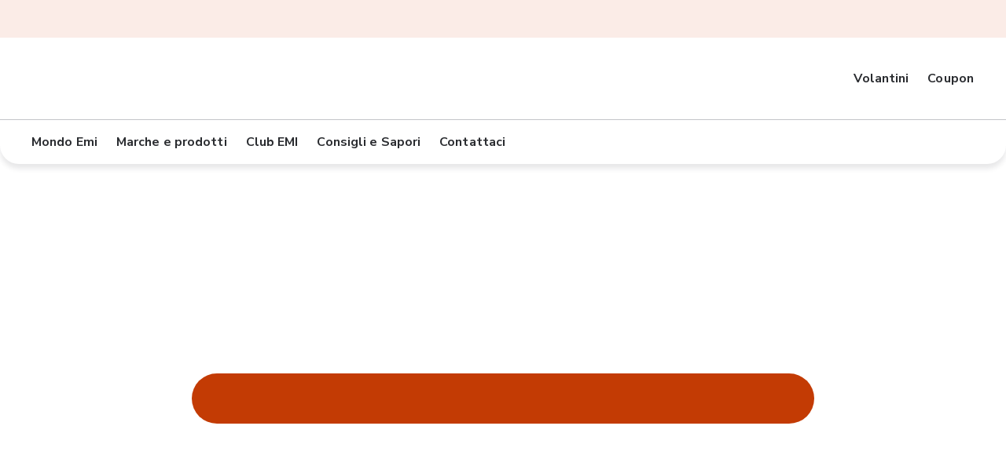

--- FILE ---
content_type: text/html; charset=utf-8
request_url: https://www.emisupermercati.it/
body_size: 63852
content:
<!DOCTYPE html><html lang="it"><head><meta charSet="utf-8" data-next-head=""/><meta name="viewport" content="width=device-width, initial-scale=1" data-next-head=""/><title data-next-head="">EMI Supermercati</title><meta name="description" content="Nei supermercati EMI trovi qualità e convenienza ogni giorno. Sfoglia volantini, coupon e offerte speciali disponibili nei nostri negozi." data-next-head=""/><meta name="keywords" content="" data-next-head=""/><meta name="robots" content="index, follow" data-next-head=""/><link rel="icon" type="image/png" href="/icon/favicon.png" data-next-head=""/><link rel="canonical" href="https://www.emisupermercati.it/" data-next-head=""/><meta name="og:title" content="EMI Supermercati" data-next-head=""/><meta property="og:image" content="" data-next-head=""/><link rel="preload" href="https://www.emisupermercati.it/_next/static/media/727a5e5939c45715-s.p.woff2" as="font" type="font/woff2" crossorigin="anonymous" data-next-font="size-adjust"/><link rel="preload" href="https://www.emisupermercati.it/_next/static/media/da6e8409c2538de5-s.p.woff2" as="font" type="font/woff2" crossorigin="anonymous" data-next-font="size-adjust"/><link rel="preload" href="https://www.emisupermercati.it/_next/static/media/1ba0a863e6af8aeb-s.p.woff2" as="font" type="font/woff2" crossorigin="anonymous" data-next-font="size-adjust"/><link rel="preload" href="https://www.emisupermercati.it/_next/static/media/61d96c4884191721-s.p.woff2" as="font" type="font/woff2" crossorigin="anonymous" data-next-font="size-adjust"/><link rel="preload" href="https://www.emisupermercati.it/_next/static/media/b0bb26939bb40fdb-s.p.woff2" as="font" type="font/woff2" crossorigin="anonymous" data-next-font="size-adjust"/><link rel="preload" href="https://www.emisupermercati.it/_next/static/media/60c9b95e8d9e49be-s.p.woff2" as="font" type="font/woff2" crossorigin="anonymous" data-next-font="size-adjust"/><link rel="preload" href="https://www.emisupermercati.it/_next/static/media/6ad0344ed98ac2e9-s.p.woff2" as="font" type="font/woff2" crossorigin="anonymous" data-next-font="size-adjust"/><link rel="preload" href="https://www.emisupermercati.it/_next/static/media/cb8236635aff3c3e-s.p.woff2" as="font" type="font/woff2" crossorigin="anonymous" data-next-font="size-adjust"/><link rel="preload" href="https://www.emisupermercati.it/_next/static/media/b3a76c66cf7d6d7d-s.p.woff2" as="font" type="font/woff2" crossorigin="anonymous" data-next-font="size-adjust"/><link rel="preload" href="https://www.emisupermercati.it/_next/static/media/68180864d7f93f02-s.p.woff2" as="font" type="font/woff2" crossorigin="anonymous" data-next-font="size-adjust"/><link rel="preload" href="https://www.emisupermercati.it/_next/static/css/1276b41ae34e5828.css" as="style"/><link rel="preload" href="https://www.emisupermercati.it/_next/static/css/55ed5ba5f0bc3ae0.css" as="style"/><script id="gtm-datalayer" data-nscript="beforeInteractive">
          window.dataLayer = window.dataLayer || [];
          window.dataLayer.push({"login_status":"non loggato","cluster_utente":"","sezione_sito":"EMI Supermercati"});
        </script><script id="rtm-vars" data-nscript="beforeInteractive">var adv_target = {};</script><script id="structured-data" type="application/ld+json" data-nscript="beforeInteractive">{"@context":"https://schema.org","@type":"Organization","address":{"@type":"PostalAddress"}}</script><link rel="stylesheet" href="https://www.emisupermercati.it/_next/static/css/1276b41ae34e5828.css" data-n-g=""/><link rel="stylesheet" href="https://www.emisupermercati.it/_next/static/css/55ed5ba5f0bc3ae0.css" data-n-p=""/><noscript data-n-css=""></noscript><script defer="" noModule="" src="https://www.emisupermercati.it/_next/static/chunks/polyfills-42372ed130431b0a.js"></script><script src="https://www.emisupermercati.it/_next/static/chunks/webpack-9ff71972cd578410.js" defer=""></script><script src="https://www.emisupermercati.it/_next/static/chunks/framework-8d8803628ec5aef5.js" defer=""></script><script src="https://www.emisupermercati.it/_next/static/chunks/main-2536d86f013ea7be.js" defer=""></script><script src="https://www.emisupermercati.it/_next/static/chunks/pages/_app-02313604fb9cc51b.js" defer=""></script><script src="https://www.emisupermercati.it/_next/static/chunks/de6dcf97-1145a225a3db2de9.js" defer=""></script><script src="https://www.emisupermercati.it/_next/static/chunks/7304-b6b3a22a9653330c.js" defer=""></script><script src="https://www.emisupermercati.it/_next/static/chunks/3954-e354a6f9aa665065.js" defer=""></script><script src="https://www.emisupermercati.it/_next/static/chunks/pages/index-a5efd092ee9ee588.js" defer=""></script><script src="https://www.emisupermercati.it/_next/static/AW8uIzAq0eK0prwA5N6U2/_buildManifest.js" defer=""></script><script src="https://www.emisupermercati.it/_next/static/AW8uIzAq0eK0prwA5N6U2/_ssgManifest.js" defer=""></script><style id="__jsx-1488180426">:root{--font-base:'Nunito Sans', 'Nunito Sans Fallback';--font-heading:'Barlow', 'Barlow Fallback'}</style></head><body><noscript><iframe title="gtm-noscript-prod" src="https://www.googletagmanager.com/ns.html?id=GTM-TH369C8" height="0" width="0" style="display:none;visibility:hidden"></iframe></noscript><link rel="preload" as="image" href="https://static.emisupermercati.it/.imaging/default/dam/centrale/homepage/7fa7884b48410534165e12ba817c1ecc.png/jcr:content.png" fetchPriority="high"/><div id="__next"><div><div><div class="RetailMediaLeaderboardComponent_retailMediaContainer__FMZ7E" style="visibility:hidden;height:0;width:0;padding:0;overflow:hidden"><div data-adv-path="/23281620594/istituzionali_new_prod/emisupermercati.it/homepage/leaderboard_top" class="RetailMediaLeaderboardComponent_retailMediaBox__MZAWk"></div></div></div><header class="HeaderPage_headerWrapper__0nOs2   is-homepage"><div><nav class="PreHeaderContainerComponent_topHeader__aNMXC "><div class="FluidGridComponent_container__l2am6 PreHeaderContainerComponent_mobileHeader__s4ljq"><div class="PreHeaderContainerComponent_salePoint__3bON_"><div><a href="/punti-vendita" target="_self" type="internal" class="ButtonComponent_buttonIstituzionale__sUsLv ButtonComponent_tertiary__R9yHX   " aria-label="utente senza punto vendita preferito"><!--$--><span class=" IconComponent_iconIstituzionali__IIUQv IconComponent_default__JythC " aria-hidden="true"></span><!--/$--></a><button class="ButtonComponent_buttonIstituzionale__sUsLv ButtonComponent_tertiary__R9yHX hide  "></button></div></div></div></nav><nav class="MainHeaderContainerComponent_navHeader__ztYdt divider-bottom  "><div class="MainHeaderContainerComponent_top__0ZYJ4"><div class="LogoComponent_container__vcrQ7  MainHeaderContainerComponent_logoWrapper__Df7le " style="height:80px;width:auto;max-width:unset"><a href="/" target="_self" aria-label="link alla homepage"><span class="image-noscript" style="display:inline-block;min-width:1px;min-height:1px"><noscript><img src="https://static.emisupermercati.it/.imaging/default/dam/gmf/LogoEmiSupermercati_ok.png0/jcr:content.png" alt="logo emi"/></noscript></span></a></div><div class="MainHeaderContainerComponent_rightContainer__HItCT"><div class="MainHeaderContainerComponent_right__n6ENJ"><ul class="MainHeaderContainerComponent_actions__xykCi" role="menubar"><li class="LinkHeaderComponent_container__5RapJ" role="none"><div class="SingleMenuComponent_wrapper__61fws  LinkHeaderComponent_menu__z_cMF" role="none"><div class="SingleMenuComponent_content__wj9sM  "><button class="SingleMenuComponent_singleMenuDefault__1ZUwL" role="menuitem" aria-haspopup="true" aria-expanded="false"><!--$--><span class=" IconComponent_iconIstituzionali__IIUQv IconComponent_default__JythC " aria-hidden="true"></span><!--/$--><span class="LabelComponent_label__t52aF LabelComponent_labelButton__4zzi_ SingleMenuComponent_label__MIzAn">Volantini</span></button><div class="SingleMenuComponent_marker__jsqoE hide"></div></div><div class="MegaMenuComponent_megaMenu__VbPuv hide"><div class="FluidGridComponent_container__l2am6 MegaMenuComponent_megaMenuWrapper__gWU5D"><div class="MegaMenuComponent_megaMenuContainer__qP899"></div></div></div></div></li><li class="LinkHeaderComponent_container__5RapJ" role="none"><div class="SingleMenuComponent_wrapper__61fws  LinkHeaderComponent_menu__z_cMF" role="none"><div class="SingleMenuComponent_content__wj9sM  SingleMenuComponent_link__18yYI"><a class="SingleMenuComponent_singleMenuHighlight__jK32T" href="/coupon" target="_self" role="menuitem"><!--$--><span class=" IconComponent_iconIstituzionali__IIUQv IconComponent_default__JythC " aria-hidden="true"></span><!--/$--><span class="LabelComponent_label__t52aF LabelComponent_labelButton__4zzi_ SingleMenuComponent_label__MIzAn">Coupon</span></a><div class="SingleMenuComponent_marker__jsqoE hide"></div></div><div class="MegaMenuComponent_megaMenu__VbPuv hide"><div class="FluidGridComponent_container__l2am6 MegaMenuComponent_megaMenuWrapper__gWU5D"><div class="MegaMenuComponent_megaMenuContainer__qP899"></div></div></div></div></li></ul><div class="LoginComponent_container__LHhdE LoginComponent_guest__J2OJn"><a href="/login" target="_self" aria-label=""><span class="image-noscript" style="display:inline-block;min-width:1px;min-height:1px"><noscript><img src="https://static.emisupermercati.it/dam/jcr:694f6094-b664-4f13-a648-ee22b0b92210/Insegna=Emi,%20Device=desktop.svg" alt=""/></noscript></span></a><div class="LoginComponent_marker__A_pKx hide"></div></div></div></div></div><div class="hide"><div class="MainHeaderContainerComponent_menu__M_eTR  "><button class="IconButtonComponent_iconButton__Po__F IconButtonComponent_tertiary__v403X IconButtonComponent_small__d6jUm   " type="button"><!--$--><span class=" IconComponent_iconIstituzionali__IIUQv IconComponent_small__mU3fr    " aria-hidden="true"></span><!--/$--></button></div><div class="MainHeaderContainerComponent_bottomHeader__7H9Wt"><div class="MainHeaderContainerComponent_bottomContainer__OXdek"><div class="MainHeaderContainerComponent_container__Vlfwb"><div class="MainHeaderContainerComponent_top__0ZYJ4"><div class="MainHeaderContainerComponent_user__c7rpu"><div class="MainHeaderContainerComponent_left__oH9vL"><div class="MainHeaderContainerComponent_name__EkP7u"></div></div></div><a href="/area-riservata/gestisci-account" target="_self" type="internal" class="ButtonComponent_buttonIstituzionale__sUsLv ButtonComponent_tertiary__R9yHX   " aria-label="clicca qui per gestire il tuo account"><span class="LabelComponent_label__t52aF LabelComponent_labelButton__4zzi_ ButtonComponent_label__cFStA">Gestisci account</span></a></div><li class="SingleMenuComponent_wrapper__61fws  MenuContainerComponent_menuHeaderLink__DTNwU" role="none"><div class="SingleMenuComponent_content__wj9sM  SingleMenuComponent_link__18yYI"><a class="SingleMenuComponent_singleMenuHighlight__jK32T" href="/area-riservata" target="_self" aria-label="clicca qui per accedere alla tua are riservata " role="menuitem"><!--$--><span class=" IconComponent_iconIstituzionali__IIUQv IconComponent_default__JythC " aria-hidden="true"></span><!--/$--><span class="LabelComponent_label__t52aF LabelComponent_labelButton__4zzi_ SingleMenuComponent_label__MIzAn">Panoramica</span></a><div class="SingleMenuComponent_marker__jsqoE hide"></div></div><div class="MegaMenuComponent_megaMenu__VbPuv hide"><div class="FluidGridComponent_container__l2am6 MegaMenuComponent_megaMenuWrapper__gWU5D"><div class="MegaMenuComponent_megaMenuContainer__qP899"></div></div></div></li><li class="SingleMenuComponent_wrapper__61fws  MenuContainerComponent_menuHeaderLink__DTNwU" role="none"><div class="SingleMenuComponent_content__wj9sM  SingleMenuComponent_link__18yYI"><a class="SingleMenuComponent_singleMenuHighlight__jK32T" href="/area-riservata/emi-club-e-punti" target="_self" role="menuitem"><!--$--><span class=" IconComponent_iconIstituzionali__IIUQv IconComponent_default__JythC " aria-hidden="true"></span><!--/$--><span class="LabelComponent_label__t52aF LabelComponent_labelButton__4zzi_ SingleMenuComponent_label__MIzAn">Emi Club e punti</span></a><div class="SingleMenuComponent_marker__jsqoE hide"></div></div><div class="MegaMenuComponent_megaMenu__VbPuv hide"><div class="FluidGridComponent_container__l2am6 MegaMenuComponent_megaMenuWrapper__gWU5D"><div class="MegaMenuComponent_megaMenuContainer__qP899"></div></div></div></li><div class="MainHeaderContainerComponent_actions__xykCi"><button class="ButtonComponent_buttonIstituzionale__sUsLv ButtonComponent_tertiary__R9yHX MainHeaderContainerComponent_action__jO4Tu  "><!--$--><span class=" IconComponent_iconIstituzionali__IIUQv IconComponent_default__JythC " aria-hidden="true"></span><!--/$--><span class="LabelComponent_label__t52aF LabelComponent_labelButton__4zzi_ ButtonComponent_label__cFStA">Esci</span></button></div></div></div></div></div></nav><nav class=""><div class="MenuHeaderContainerComponent_menu__UouYD hide"><div class="LogoComponent_container__vcrQ7  MenuHeaderContainerComponent_logo__wYdZk"></div><button class="IconButtonComponent_iconButton__Po__F IconButtonComponent_tertiary__v403X IconButtonComponent_small__d6jUm  hide " type="button"><!--$--><span class=" IconComponent_iconIstituzionali__IIUQv IconComponent_small__mU3fr    " aria-hidden="true"></span><!--/$--></button></div><div class="MenuHeaderContainerComponent_bottomHeader__04g8d"><div class="MenuHeaderContainerComponent_bottomContainer__x7O0l"><ul class="MenuHeaderContainerComponent_left__5Ulpd" role="menubar"><li class="SingleMenuComponent_wrapper__61fws  " role="none"><div class="SingleMenuComponent_content__wj9sM  "><button class="SingleMenuComponent_singleMenuDefault__1ZUwL" role="menuitem" aria-haspopup="true" aria-expanded="false"><span class="LabelComponent_label__t52aF LabelComponent_labelButton__4zzi_ SingleMenuComponent_label__MIzAn">Mondo Emi</span><!--$--><span class=" IconComponent_iconIstituzionali__IIUQv IconComponent_default__JythC SingleMenuComponent_iconButton__7_02f" aria-hidden="true"></span><!--/$--></button><div class="SingleMenuComponent_marker__jsqoE hide"></div></div><div class="MegaMenuComponent_megaMenu__VbPuv hide"><div class="FluidGridComponent_container__l2am6 MegaMenuComponent_megaMenuWrapper__gWU5D"><div class="MegaMenuComponent_megaMenuContainer__qP899"><div class="MegaMenuComponent_firstContainer__j0dtO"><div class="ColumnLinkContainerComponent_columnsContainerHeader__9Im9b "><h3 class="LabelComponent_label__t52aF LabelComponent_titleMedium__nqlU2">Mondo Emi</h3><ol class="ColumnLinkContainerComponent_list__SgTKd" role="menu"><li class="ColumnLinkContainerComponent_column__PfDrb"><div role="none"><a href="/mondo-emi/chi-siamo" class="SingleSubMenuComponent_singleSubMenu__FkHw_ SingleSubMenuComponent_isLink__cejVT " aria-label="Chi siamo" data-text="Chi siamo" target="_self"><span class="LabelComponent_label__t52aF LabelComponent_bodyParagraph__uWNTf SingleSubMenuComponent_subMenuLabel__TosLz">Chi siamo</span></a></div><div role="none"><a href="/iniziative" class="SingleSubMenuComponent_singleSubMenu__FkHw_ SingleSubMenuComponent_isLink__cejVT " data-text="Le nostre iniziative" target="_self"><span class="LabelComponent_label__t52aF LabelComponent_bodyParagraph__uWNTf SingleSubMenuComponent_subMenuLabel__TosLz">Le nostre iniziative</span></a></div><div role="none"><a href="/sostenibilita-ambientale/responsabilita-sociale-e-ambientale" class="SingleSubMenuComponent_singleSubMenu__FkHw_ SingleSubMenuComponent_isLink__cejVT " data-text="Responsabilità sociale e ambientale" target="_self"><span class="LabelComponent_label__t52aF LabelComponent_bodyParagraph__uWNTf SingleSubMenuComponent_subMenuLabel__TosLz">Responsabilità sociale e ambientale</span></a></div><div role="none"><a href="/mondo-emi/gift-card-emi" class="SingleSubMenuComponent_singleSubMenu__FkHw_ SingleSubMenuComponent_isLink__cejVT " data-text="Gift Card EMI" target="_self"><span class="LabelComponent_label__t52aF LabelComponent_bodyParagraph__uWNTf SingleSubMenuComponent_subMenuLabel__TosLz">Gift Card EMI</span></a></div></li></ol></div></div><div class="MegaMenuComponent_secondContainer__nQE4d"><div class="MediaContainerComponent_container__kjAKR"><div class="MediaContainerComponent_mediaContainer__dErsZ"></div></div></div></div></div></div></li><li class="SingleMenuComponent_wrapper__61fws  " role="none"><div class="SingleMenuComponent_content__wj9sM  "><button class="SingleMenuComponent_singleMenuDefault__1ZUwL" role="menuitem" aria-haspopup="true" aria-expanded="false"><span class="LabelComponent_label__t52aF LabelComponent_labelButton__4zzi_ SingleMenuComponent_label__MIzAn">Marche e prodotti</span><!--$--><span class=" IconComponent_iconIstituzionali__IIUQv IconComponent_default__JythC SingleMenuComponent_iconButton__7_02f" aria-hidden="true"></span><!--/$--></button><div class="SingleMenuComponent_marker__jsqoE hide"></div></div><div class="MegaMenuComponent_megaMenu__VbPuv hide"><div class="FluidGridComponent_container__l2am6 MegaMenuComponent_megaMenuWrapper__gWU5D"><div class="MegaMenuComponent_megaMenuContainer__qP899"><div class="react-tabs" data-rttabs="true"><ul class="react-tabs__tab-list" role="tablist"><li class="react-tabs__tab react-tabs__tab--selected" role="tab" id="tab:Rp6n56r6:0" aria-selected="true" aria-disabled="false" aria-controls="panel:Rp6n56r6:0" tabindex="0" data-rttab="true"><div class="TabContainerComponent_tab__mvZ__"><span class="LabelComponent_label__t52aF LabelComponent_titleLarge__2SKF5 LabelComponent_forceMobileVersion__HM_Iu TabContainerComponent_cardLabel__DEQdk">Le nostre marche</span><div class="TabContainerComponent_marker__wy6fu TabContainerComponent_selected__xxKCa"></div></div></li></ul><div role="tabpanel" tabindex="0" aria-labelledby="tab:Rp6n56r6:0" class="TabsContainerComponent_tabPanel__oIR5h react-tabs__tab-panel--selected" id="panel:Rp6n56r6:0"><div><div class="HeaderSliderContainerComponent_sliderContainer__Uvubt"><button class="IconButtonComponent_iconButton__Po__F IconButtonComponent_primary__730M8 IconButtonComponent_small__d6jUm  custom-prev-757dfbc8-8682-4fce-9eca-b07bccde379f  " type="button"><!--$--><span class=" IconComponent_iconIstituzionali__IIUQv IconComponent_small__mU3fr    " aria-hidden="true"></span><!--/$--></button><div class="swiper HeaderSliderContainerComponent_swiperWrapper__k9JSc HeaderSliderContainerComponent_prevFade__2acPj HeaderSliderContainerComponent_nextFade__FYpn_"><div class="swiper-wrapper"><div class="swiper-slide HeaderSliderContainerComponent_slide__jhQ0o"><a class="SliderComponent_slideContainer__VzGgC" href="/le-nostre-marche/selex" target="_self"><div class="SliderComponent_imageContainer__zkXo8"><div class="SliderComponent_otherImageContainer__zYmKi"><div class="SliderComponent_otherBackground__RHVuw" style="background:#fbeeef"><span class="image-noscript" style="display:inline-block;min-width:1px;min-height:1px"><noscript><img src="https://static.emisupermercati.it/.imaging/default/dam/centrale/marche/selex.png/jcr:content.png" alt="Logo Selex"/></noscript></span></div></div></div></a></div><div class="swiper-slide HeaderSliderContainerComponent_slide__jhQ0o"><a class="SliderComponent_slideContainer__VzGgC" href="/le-nostre-marche/sapori-umbri" target="_self"><div class="SliderComponent_imageContainer__zkXo8"><div class="SliderComponent_otherImageContainer__zYmKi"><div class="SliderComponent_otherBackground__RHVuw" style="background:#fbf6e2"><span class="image-noscript" style="display:inline-block;min-width:1px;min-height:1px"><noscript><img src="https://static.emisupermercati.it/dam/jcr:de137ec3-6f91-4e71-a9c2-a06ef51a9c64/Nome=sapori-umbri.svg" alt=""/></noscript></span></div></div></div></a></div><div class="swiper-slide HeaderSliderContainerComponent_slide__jhQ0o"><a class="SliderComponent_slideContainer__VzGgC" href="/le-nostre-marche/le-pronte-bontà" target="_self"><div class="SliderComponent_imageContainer__zkXo8"><div class="SliderComponent_otherImageContainer__zYmKi"><div class="SliderComponent_otherBackground__RHVuw" style="background:#fff4f0"><span class="image-noscript" style="display:inline-block;min-width:1px;min-height:1px"><noscript><img src="https://static.emisupermercati.it/.imaging/default/dam/centrale/prodotti/brand/Nome-le-pronte-bontà.png/jcr:content.png" alt=""/></noscript></span></div></div></div></a></div><div class="swiper-slide HeaderSliderContainerComponent_slide__jhQ0o"><a class="SliderComponent_slideContainer__VzGgC" href="/le-nostre-marche/saper-di-sapori" target="_self"><div class="SliderComponent_imageContainer__zkXo8"><div class="SliderComponent_otherImageContainer__zYmKi"><div class="SliderComponent_otherBackground__RHVuw" style="background:#eee7d8"><span class="image-noscript" style="display:inline-block;min-width:1px;min-height:1px"><noscript><img src="https://static.emisupermercati.it/.imaging/default/dam/centrale/marche/Nome-saper-di-sapori-(1).png/jcr:content.png" alt=""/></noscript></span></div></div></div></a></div><div class="swiper-slide HeaderSliderContainerComponent_slide__jhQ0o"><a class="SliderComponent_slideContainer__VzGgC" href="/le-nostre-marche/natura-chiama-selex" target="_self"><div class="SliderComponent_imageContainer__zkXo8"><div class="SliderComponent_otherImageContainer__zYmKi"><div class="SliderComponent_otherBackground__RHVuw" style="background:#e8f2e3"><span class="image-noscript" style="display:inline-block;min-width:1px;min-height:1px"><noscript><img src="https://static.emisupermercati.it/.imaging/default/dam/centrale/marche/Nome-natura-chiama.png/jcr:content.png" alt=""/></noscript></span></div></div></div></a></div><div class="swiper-slide HeaderSliderContainerComponent_slide__jhQ0o"><a class="SliderComponent_slideContainer__VzGgC" href="/le-nostre-marche/vivi-bene-selex" target="_self"><div class="SliderComponent_imageContainer__zkXo8"><div class="SliderComponent_otherImageContainer__zYmKi"><div class="SliderComponent_otherBackground__RHVuw" style="background:#e6f4ff"><span class="image-noscript" style="display:inline-block;min-width:1px;min-height:1px"><noscript><img src="https://static.emisupermercati.it/.imaging/default/dam/centrale/marche/Nome-vivi-bene.png/jcr:content.png" alt=""/></noscript></span></div></div></div></a></div><div class="swiper-slide HeaderSliderContainerComponent_slide__jhQ0o"><a class="SliderComponent_slideContainer__VzGgC" href="/le-nostre-marche/vivi-bene-selex-senza-lattosio" target="_self"><div class="SliderComponent_imageContainer__zkXo8"><div class="SliderComponent_otherImageContainer__zYmKi"><div class="SliderComponent_otherBackground__RHVuw" style="background:#fef1f6"><span class="image-noscript" style="display:inline-block;min-width:1px;min-height:1px"><noscript><img src="https://static.emisupermercati.it/.imaging/default/dam/centrale/marche/Nome-vivi-bene-senza-lattosio.png/jcr:content.png" alt=""/></noscript></span></div></div></div></a></div><div class="swiper-slide HeaderSliderContainerComponent_slide__jhQ0o"><a class="SliderComponent_slideContainer__VzGgC" href="/le-nostre-marche/vivi-bene-senza-glutine" target="_self"><div class="SliderComponent_imageContainer__zkXo8"><div class="SliderComponent_otherImageContainer__zYmKi"><div class="SliderComponent_otherBackground__RHVuw" style="background:#eff3e0"><span class="image-noscript" style="display:inline-block;min-width:1px;min-height:1px"><noscript><img src="https://static.emisupermercati.it/.imaging/default/dam/centrale/marche/Nome-vivi-bene-senza-glutine-(1).png/jcr:content.png" alt=""/></noscript></span></div></div></div></a></div><div class="swiper-slide HeaderSliderContainerComponent_slide__jhQ0o"><a class="SliderComponent_slideContainer__VzGgC" href="/le-nostre-marche/primi-anni-selex" target="_self"><div class="SliderComponent_imageContainer__zkXo8"><div class="SliderComponent_otherImageContainer__zYmKi"><div class="SliderComponent_otherBackground__RHVuw" style="background:#fff6dc"><span class="image-noscript" style="display:inline-block;min-width:1px;min-height:1px"><noscript><img src="https://static.emisupermercati.it/.imaging/default/dam/centrale/marche/LOGO_PrimiAnni_200x140.png/jcr:content.png" alt="logo Primi Anni Selex"/></noscript></span></div></div></div></a></div><div class="swiper-slide HeaderSliderContainerComponent_slide__jhQ0o"><a class="SliderComponent_slideContainer__VzGgC" href="/le-nostre-marche/amico-mio-selex" target="_self"><div class="SliderComponent_imageContainer__zkXo8"><div class="SliderComponent_otherImageContainer__zYmKi"><div class="SliderComponent_otherBackground__RHVuw" style="background:#e6f4ff"><span class="image-noscript" style="display:inline-block;min-width:1px;min-height:1px"><noscript><img src="https://static.emisupermercati.it/.imaging/default/dam/centrale/marche/amico-mio.png/jcr:content.png" alt=""/></noscript></span></div></div></div></a></div><div class="swiper-slide HeaderSliderContainerComponent_slide__jhQ0o"><a class="SliderComponent_slideContainer__VzGgC" href="/le-nostre-marche/più-pro" target="_self"><div class="SliderComponent_imageContainer__zkXo8"><div class="SliderComponent_otherImageContainer__zYmKi"><div class="SliderComponent_otherBackground__RHVuw" style="background:#f4f4f4"><span class="image-noscript" style="display:inline-block;min-width:1px;min-height:1px"><noscript><img src="https://static.emisupermercati.it/.imaging/default/dam/centrale/marche/piu-pro.png/jcr:content.png" alt="logo Più Pro"/></noscript></span></div></div></div></a></div><div class="swiper-slide HeaderSliderContainerComponent_slide__jhQ0o"><a class="SliderComponent_slideContainer__VzGgC" href="/le-nostre-marche/le-vie-del-luppolo" target="_self"><div class="SliderComponent_imageContainer__zkXo8"><div class="SliderComponent_otherImageContainer__zYmKi"><div class="SliderComponent_otherBackground__RHVuw" style="background:#f4f4f4"><span class="image-noscript" style="display:inline-block;min-width:1px;min-height:1px"><noscript><img src="https://static.emisupermercati.it/.imaging/default/dam/centrale/marche/le-vie-del-luppolo.png/jcr:content.png" alt=""/></noscript></span></div></div></div></a></div><div class="swiper-slide HeaderSliderContainerComponent_slide__jhQ0o"><a class="SliderComponent_slideContainer__VzGgC" href="/le-nostre-marche/le-vie-dell-uva" target="_self"><div class="SliderComponent_imageContainer__zkXo8"><div class="SliderComponent_otherImageContainer__zYmKi"><div class="SliderComponent_otherBackground__RHVuw" style="background:#f4f4f4"><span class="image-noscript" style="display:inline-block;min-width:1px;min-height:1px"><noscript><img src="https://static.emisupermercati.it/.imaging/default/dam/centrale/marche/LOGO_LeVieDellUva_200x140.png/jcr:content.png" alt=""/></noscript></span></div></div></div></a></div><div class="swiper-slide HeaderSliderContainerComponent_slide__jhQ0o"><a class="SliderComponent_slideContainer__VzGgC" href="/le-nostre-marche/armonia-e-benessere" target="_self"><div class="SliderComponent_imageContainer__zkXo8"><div class="SliderComponent_otherImageContainer__zYmKi"><div class="SliderComponent_otherBackground__RHVuw" style="background:#f5f5f6"><span class="image-noscript" style="display:inline-block;min-width:1px;min-height:1px"><noscript><img src="https://static.emisupermercati.it/.imaging/default/dam/centrale/marche/Nome-armonia-e-benessere.png/jcr:content.png" alt="Scopri Armonia e Benessere"/></noscript></span></div></div></div></a></div><div class="swiper-slide HeaderSliderContainerComponent_slide__jhQ0o"><a class="SliderComponent_slideContainer__VzGgC" href="/le-nostre-marche/happy-di" target="_self"><div class="SliderComponent_imageContainer__zkXo8"><div class="SliderComponent_otherImageContainer__zYmKi"><div class="SliderComponent_otherBackground__RHVuw" style="background:#fff1e1"><span class="image-noscript" style="display:inline-block;min-width:1px;min-height:1px"><noscript><img src="https://static.emisupermercati.it/.imaging/default/dam/centrale/marche/LOGO_HappyDi_200x140.png/jcr:content.png" alt="Scopri Happy Di"/></noscript></span></div></div></div></a></div><div class="swiper-slide HeaderSliderContainerComponent_slide__jhQ0o"><a class="SliderComponent_slideContainer__VzGgC" href="/le-nostre-marche/le-bonta-del-pasticciere" target="_self"><div class="SliderComponent_imageContainer__zkXo8"><div class="SliderComponent_otherImageContainer__zYmKi"><div class="SliderComponent_otherBackground__RHVuw" style="background:#fcf6f6"><span class="image-noscript" style="display:inline-block;min-width:1px;min-height:1px"><noscript><img src="https://static.emisupermercati.it/.imaging/default/dam/centrale/marche/le-bontà-del-pasticciere-200-x-140.png0/jcr:content.png" alt="Scopri le bontà del pasticciere"/></noscript></span></div></div></div></a></div><div class="swiper-slide HeaderSliderContainerComponent_slide__jhQ0o"><a class="SliderComponent_slideContainer__VzGgC" href="/le-nostre-marche/vegetale100" target="_self"><div class="SliderComponent_imageContainer__zkXo8"><div class="SliderComponent_otherImageContainer__zYmKi"><div class="SliderComponent_otherBackground__RHVuw" style="background:#e6f3e5"><span class="image-noscript" style="display:inline-block;min-width:1px;min-height:1px"><noscript><img src="https://static.emisupermercati.it/.imaging/default/dam/centrale/marche/LOGO_Vegetale100Percento_New_200x140.png/jcr:content.png" alt="Logo 100% Vegetale"/></noscript></span></div></div></div></a></div><div class="swiper-slide HeaderSliderContainerComponent_slide__jhQ0o"><a class="SliderComponent_slideContainer__VzGgC" href="/le-nostre-marche/storie-di-gastronomia" target="_self"><div class="SliderComponent_imageContainer__zkXo8"><div class="SliderComponent_otherImageContainer__zYmKi"><div class="SliderComponent_otherBackground__RHVuw" style="background:#f6f0ee"><span class="image-noscript" style="display:inline-block;min-width:1px;min-height:1px"><noscript><img src="https://static.emisupermercati.it/.imaging/default/dam/centrale/marche/LOGO_StorieDiGastronomia_200x140.png/jcr:content.png" alt="Scopri Storie Di Gastronomia"/></noscript></span></div></div></div></a></div></div><div class="swiper-pagination"></div></div><button class="IconButtonComponent_iconButton__Po__F IconButtonComponent_primary__730M8 IconButtonComponent_small__d6jUm  custom-next-757dfbc8-8682-4fce-9eca-b07bccde379f  " type="button"><!--$--><span class=" IconComponent_iconIstituzionali__IIUQv IconComponent_small__mU3fr    " aria-hidden="true"></span><!--/$--></button></div></div><div><a href="/le-nostre-marche" target="_self" type="internal" class="ButtonComponent_buttonIstituzionale__sUsLv ButtonComponent_tertiary__R9yHX TabContainerComponent_buttonExplore__heZVM  "><span class="LabelComponent_label__t52aF LabelComponent_labelButton__4zzi_ ButtonComponent_label__cFStA">Esplora tutte le nostre marche</span></a></div></div></div></div></div></div></li><li class="SingleMenuComponent_wrapper__61fws  " role="none"><div class="SingleMenuComponent_content__wj9sM  "><button class="SingleMenuComponent_singleMenuDefault__1ZUwL" role="menuitem" aria-haspopup="true" aria-expanded="false"><span class="LabelComponent_label__t52aF LabelComponent_labelButton__4zzi_ SingleMenuComponent_label__MIzAn">Club EMI</span><!--$--><span class=" IconComponent_iconIstituzionali__IIUQv IconComponent_default__JythC SingleMenuComponent_iconButton__7_02f" aria-hidden="true"></span><!--/$--></button><div class="SingleMenuComponent_marker__jsqoE hide"></div></div><div class="MegaMenuComponent_megaMenu__VbPuv hide"><div class="FluidGridComponent_container__l2am6 MegaMenuComponent_megaMenuWrapper__gWU5D"><div class="MegaMenuComponent_megaMenuContainer__qP899"><div class="MegaMenuComponent_firstContainer__j0dtO"><div class="ColumnLinkContainerComponent_columnsContainerHeader__9Im9b "><h3 class="LabelComponent_label__t52aF LabelComponent_titleMedium__nqlU2">Club EMI</h3><ol class="ColumnLinkContainerComponent_list__SgTKd" role="menu"><li class="ColumnLinkContainerComponent_column__PfDrb"><div role="none"><a href="/club-emi/intro-carta-fedelta" class="SingleSubMenuComponent_singleSubMenu__FkHw_ SingleSubMenuComponent_isLink__cejVT " data-text="Carta fedeltà" target="_self"><span class="LabelComponent_label__t52aF LabelComponent_bodyParagraph__uWNTf SingleSubMenuComponent_subMenuLabel__TosLz">Carta fedeltà</span></a></div><div role="none"><a href="/coupon" class="SingleSubMenuComponent_singleSubMenu__FkHw_ SingleSubMenuComponent_isLink__cejVT " aria-label="Galleria Coupon" data-text="Galleria Coupon" target="_self"><span class="LabelComponent_label__t52aF LabelComponent_bodyParagraph__uWNTf SingleSubMenuComponent_subMenuLabel__TosLz">Galleria Coupon</span></a></div><div role="none"><a href="/emi-app" class="SingleSubMenuComponent_singleSubMenu__FkHw_ SingleSubMenuComponent_isLink__cejVT " aria-label="scopri EMI App" data-text="EMI App" target="_self"><span class="LabelComponent_label__t52aF LabelComponent_bodyParagraph__uWNTf SingleSubMenuComponent_subMenuLabel__TosLz">EMI App</span></a></div><div role="none"><button class="SingleSubMenuComponent_singleSubMenu__FkHw_ SingleSubMenuComponent_isButton__Q_mDA " role="menuitem" data-text="Catalogo Premiamo +Plus"><span class="LabelComponent_label__t52aF LabelComponent_bodyParagraph__uWNTf SingleSubMenuComponent_subMenuLabel__TosLz">Catalogo Premiamo +Plus</span></button></div></li></ol></div></div><div class="MegaMenuComponent_secondContainer__nQE4d"><div class="MediaContainerComponent_container__kjAKR"><div class="MediaContainerComponent_mediaContainer__dErsZ"><div class="magnolia-image MagnoliaImageComponent_image__8cp0W"><a href="https://www.tuttincampo.it/homepage" target="_self" aria-label=""></a></div></div></div></div></div></div></div></li><li class="SingleMenuComponent_wrapper__61fws  " role="none"><div class="SingleMenuComponent_content__wj9sM  "><button class="SingleMenuComponent_singleMenuDefault__1ZUwL" role="menuitem" aria-haspopup="true" aria-expanded="false"><span class="LabelComponent_label__t52aF LabelComponent_labelButton__4zzi_ SingleMenuComponent_label__MIzAn">Consigli e Sapori</span><!--$--><span class=" IconComponent_iconIstituzionali__IIUQv IconComponent_default__JythC SingleMenuComponent_iconButton__7_02f" aria-hidden="true"></span><!--/$--></button><div class="SingleMenuComponent_marker__jsqoE hide"></div></div><div class="MegaMenuComponent_megaMenu__VbPuv hide"><div class="FluidGridComponent_container__l2am6 MegaMenuComponent_megaMenuWrapper__gWU5D"><div class="MegaMenuComponent_megaMenuContainer__qP899"><div class="MegaMenuComponent_firstContainer__j0dtO"><div class="ColumnLinkContainerComponent_columnsContainerHeader__9Im9b "><h3 class="LabelComponent_label__t52aF LabelComponent_titleMedium__nqlU2">Spesa e Famiglia</h3><ol class="ColumnLinkContainerComponent_list__SgTKd" role="menu"><li class="ColumnLinkContainerComponent_column__PfDrb"><div role="none"><a href="/spesa-e-famiglia/prendersi-cura-di-se" class="SingleSubMenuComponent_singleSubMenu__FkHw_ SingleSubMenuComponent_isLink__cejVT " data-text="Prendersi cura di sè" target="_self"><span class="LabelComponent_label__t52aF LabelComponent_bodyParagraph__uWNTf SingleSubMenuComponent_subMenuLabel__TosLz">Prendersi cura di sè</span></a></div><div role="none"><a href="/spesa-e-famiglia/trucchetti-e-ispirazioni" class="SingleSubMenuComponent_singleSubMenu__FkHw_ SingleSubMenuComponent_isLink__cejVT " data-text="Trucchetti e ispirazioni" target="_self"><span class="LabelComponent_label__t52aF LabelComponent_bodyParagraph__uWNTf SingleSubMenuComponent_subMenuLabel__TosLz">Trucchetti e ispirazioni</span></a></div><div role="none"><a href="/spesa-e-famiglia/animali-di-famiglia" class="SingleSubMenuComponent_singleSubMenu__FkHw_ SingleSubMenuComponent_isLink__cejVT " data-text="Animali di famiglia" target="_self"><span class="LabelComponent_label__t52aF LabelComponent_bodyParagraph__uWNTf SingleSubMenuComponent_subMenuLabel__TosLz">Animali di famiglia</span></a></div><div role="none"><a href="/spesa-e-famiglia/ricette" class="SingleSubMenuComponent_singleSubMenu__FkHw_ SingleSubMenuComponent_isLink__cejVT " data-text="Ricette" target="_self"><span class="LabelComponent_label__t52aF LabelComponent_bodyParagraph__uWNTf SingleSubMenuComponent_subMenuLabel__TosLz">Ricette</span></a></div><div role="none"><a href="/spesa-e-famiglia/cura-della-casa-e-del-giardino" class="SingleSubMenuComponent_singleSubMenu__FkHw_ SingleSubMenuComponent_isLink__cejVT " data-text="Cura della casa e del giardino" target="_self"><span class="LabelComponent_label__t52aF LabelComponent_bodyParagraph__uWNTf SingleSubMenuComponent_subMenuLabel__TosLz">Cura della casa e del giardino</span></a></div><div role="none"><a href="/spesa-e-famiglia/vita-con-i-bambini" class="SingleSubMenuComponent_singleSubMenu__FkHw_ SingleSubMenuComponent_isLink__cejVT " data-text="Vita con i bambini" target="_self"><span class="LabelComponent_label__t52aF LabelComponent_bodyParagraph__uWNTf SingleSubMenuComponent_subMenuLabel__TosLz">Vita con i bambini</span></a></div><div role="none"><a href="/spesa-e-famiglia/idee-dal-magazine" class="SingleSubMenuComponent_singleSubMenu__FkHw_ SingleSubMenuComponent_isLink__cejVT " data-text="Idee dal magazine" target="_self"><span class="LabelComponent_label__t52aF LabelComponent_bodyParagraph__uWNTf SingleSubMenuComponent_subMenuLabel__TosLz">Idee dal magazine</span></a></div><div role="none"><a href="/spesa-e-famiglia/alimentaristi" class="SingleSubMenuComponent_singleSubMenu__FkHw_ SingleSubMenuComponent_isLink__cejVT " data-text="Dettaglio" target="_self"><span class="LabelComponent_label__t52aF LabelComponent_bodyParagraph__uWNTf SingleSubMenuComponent_subMenuLabel__TosLz">Dettaglio</span></a></div><div role="none"><a href="/spesa-e-famiglia" target="_self" type="internal" class="ButtonComponent_buttonIstituzionale__sUsLv ButtonComponent_tertiary__R9yHX ColumnLinkContainerComponent_bottomLink__jLhlZ  "><span class="LabelComponent_label__t52aF LabelComponent_labelButton__4zzi_ ButtonComponent_label__cFStA">Tutto su Spesa e Famiglia</span></a></div></li></ol></div><div class="ColumnLinkContainerComponent_columnsContainerHeader__9Im9b "><h3 class="LabelComponent_label__t52aF LabelComponent_titleMedium__nqlU2">Comemangio®</h3><ol class="ColumnLinkContainerComponent_list__SgTKd" role="menu"><li class="ColumnLinkContainerComponent_column__PfDrb"><div role="none"><a href="/come-mangio/come-vivo" class="SingleSubMenuComponent_singleSubMenu__FkHw_ SingleSubMenuComponent_isLink__cejVT " data-text="Come vivo" target="_self"><span class="LabelComponent_label__t52aF LabelComponent_bodyParagraph__uWNTf SingleSubMenuComponent_subMenuLabel__TosLz">Come vivo</span></a></div><div role="none"><a href="/come-mangio/come-cucino" class="SingleSubMenuComponent_singleSubMenu__FkHw_ SingleSubMenuComponent_isLink__cejVT " data-text="Come cucino" target="_self"><span class="LabelComponent_label__t52aF LabelComponent_bodyParagraph__uWNTf SingleSubMenuComponent_subMenuLabel__TosLz">Come cucino</span></a></div><div role="none"><a href="/come-mangio/come-approfondisco" class="SingleSubMenuComponent_singleSubMenu__FkHw_ SingleSubMenuComponent_isLink__cejVT " data-text="Come approfondisco" target="_self"><span class="LabelComponent_label__t52aF LabelComponent_bodyParagraph__uWNTf SingleSubMenuComponent_subMenuLabel__TosLz">Come approfondisco</span></a></div><div role="none"><a href="/come-mangio/come-scelgo" class="SingleSubMenuComponent_singleSubMenu__FkHw_ SingleSubMenuComponent_isLink__cejVT " data-text="Come scelgo" target="_self"><span class="LabelComponent_label__t52aF LabelComponent_bodyParagraph__uWNTf SingleSubMenuComponent_subMenuLabel__TosLz">Come scelgo</span></a></div><div role="none"><a href="/come-mangio/come-conosco-cibi" class="SingleSubMenuComponent_singleSubMenu__FkHw_ SingleSubMenuComponent_isLink__cejVT " data-text="Come conosco i cibi" target="_self"><span class="LabelComponent_label__t52aF LabelComponent_bodyParagraph__uWNTf SingleSubMenuComponent_subMenuLabel__TosLz">Come conosco i cibi</span></a></div><div role="none"><a href="/come-mangio" target="_self" type="internal" class="ButtonComponent_buttonIstituzionale__sUsLv ButtonComponent_tertiary__R9yHX ColumnLinkContainerComponent_bottomLink__jLhlZ  "><span class="LabelComponent_label__t52aF LabelComponent_labelButton__4zzi_ ButtonComponent_label__cFStA">Tutto su Comemangio®</span></a></div></li></ol></div></div><div class="MegaMenuComponent_secondContainer__nQE4d"><div class="MediaContainerComponent_container__kjAKR"><div class="MediaContainerComponent_mediaContainer__dErsZ"><div class="MagazineComponent_container__xPLqW"><span class="LabelComponent_label__t52aF LabelComponent_titleMedium__nqlU2">Magazine</span><div class="MagazineComponent_content__gTJOV"><span class="image-noscript" style="display:inline-block;min-width:1px;min-height:1px"><noscript><img src="https://static.emisupermercati.it/.imaging/default/dam/gmf/emi/cover-magazine/cover_emi_genfeb26.jpg/jcr:content.jpg" alt=""/></noscript></span><div class="MagazineComponent_textContent__3llCw"><div><span class="LabelComponent_label__t52aF LabelComponent_bodyParagraph__uWNTf"><p>Sfoglia il nuovo numero di PrimizieClub EMI!<br>Una sezione editoriale ricca di contenuti frizzanti, astuzie e video tutorial.</p><p><a href="https://magazine.emisupermercati.it/emi/emi-gennfebb-26">Sfoglia online</a></p></span></div><a href="/digital-magazine" target="_self" type="internal" class="ButtonComponent_buttonIstituzionale__sUsLv ButtonComponent_tertiary__R9yHX MagazineComponent_btn__Vdc_y  "><span class="LabelComponent_label__t52aF LabelComponent_labelButton__4zzi_ ButtonComponent_label__cFStA">Tutti i numeri del Magazine</span></a></div></div> </div></div></div></div></div></div></div></li><li class="SingleMenuComponent_wrapper__61fws  " role="none"><div class="SingleMenuComponent_content__wj9sM  "><button class="SingleMenuComponent_singleMenuDefault__1ZUwL" role="menuitem" aria-haspopup="true" aria-expanded="false"><span class="LabelComponent_label__t52aF LabelComponent_labelButton__4zzi_ SingleMenuComponent_label__MIzAn">Contattaci</span><!--$--><span class=" IconComponent_iconIstituzionali__IIUQv IconComponent_default__JythC SingleMenuComponent_iconButton__7_02f" aria-hidden="true"></span><!--/$--></button><div class="SingleMenuComponent_marker__jsqoE hide"></div></div><div class="MegaMenuComponent_megaMenu__VbPuv hide"><div class="FluidGridComponent_container__l2am6 MegaMenuComponent_megaMenuWrapper__gWU5D"><div class="MegaMenuComponent_megaMenuContainer__qP899"><div class="ColumnLinkContainerComponent_columnsContainerHeader__9Im9b "><h3 class="LabelComponent_label__t52aF LabelComponent_titleMedium__nqlU2">Contattaci</h3><ol class="ColumnLinkContainerComponent_list__SgTKd" role="menu"><li class="ColumnLinkContainerComponent_column__PfDrb"><div role="none"><a href="https://www.unicomm.it/lavora-con-noi/" class="SingleSubMenuComponent_singleSubMenu__FkHw_ SingleSubMenuComponent_isLink__cejVT " data-text="Lavora con noi" target="_blank"><span class="LabelComponent_label__t52aF LabelComponent_bodyParagraph__uWNTf SingleSubMenuComponent_subMenuLabel__TosLz">Lavora con noi</span></a></div><div role="none"><a href="/servizio-clienti" class="SingleSubMenuComponent_singleSubMenu__FkHw_ SingleSubMenuComponent_isLink__cejVT " aria-label="clicca qui per contattarci" data-text="Assistenza clienti" target="_self"><span class="LabelComponent_label__t52aF LabelComponent_bodyParagraph__uWNTf SingleSubMenuComponent_subMenuLabel__TosLz">Assistenza clienti</span></a></div><div role="none"><a href="/domande-frequenti" class="SingleSubMenuComponent_singleSubMenu__FkHw_ SingleSubMenuComponent_isLink__cejVT " aria-label="clicca qui per scoprire le domande frequenti" data-text="Domande frequenti" target="_self"><span class="LabelComponent_label__t52aF LabelComponent_bodyParagraph__uWNTf SingleSubMenuComponent_subMenuLabel__TosLz">Domande frequenti</span></a></div></li></ol></div></div></div></div></li></ul><div class="MenuHeaderContainerComponent_right__JaUQv"></div></div></div></nav></div></header><main id="page-wrapper"><div></div><div class="slider-container"><div><div class="SliderContainerComponent_container__NWtLJ   slider-margin-bottom "><div class="swiper SliderContainerComponent_swiperWrapper__siEgz undefined"><div class="swiper-wrapper"><div class="swiper-slide"><a class="SimpleSliderComponent_link__EWIpp" href="/punti-vendita" target="_self" aria-label="Scopri di più"><div class="SimpleSliderComponent_container__eJUzn   undefined"><span class="image-noscript" style="display:inline-block;min-width:1px;min-height:1px"><noscript><img src="https://static.emisupermercati.it/.imaging/default/dam/gmf/TOP_2560x848-Grafica.jpg/jcr:content.jpg" alt="Slider volantino"/></noscript></span><div class="SimpleSliderComponent_flex__akv5X SimpleSliderComponent_left__MAc0B"><div class="SimpleSliderComponent_heroContainer__xfnFf"><div class="SimpleSliderComponent_textContainer__kvARu"><h2 class="LabelComponent_label__t52aF LabelComponent_onDark__zIqLp LabelComponent_display__0tzdy">Sagra degli Agrumi </h2><p class="LabelComponent_label__t52aF LabelComponent_onDark__zIqLp LabelComponent_titleLarge__2SKF5">dal 22 gennaio al 4 febbraio </p></div></div></div></div></a></div><div class="swiper-slide"><div class="SimpleSliderComponent_container__eJUzn   undefined"><span class="image-noscript" style="display:inline-block;min-width:1px;min-height:1px"><noscript><img src="https://static.emisupermercati.it/.imaging/default/dam/gmf/TOP_2560x848-Grafica3.jpg/jcr:content.jpg" alt=""/></noscript></span><div class="SimpleSliderComponent_flex__akv5X SimpleSliderComponent_center__jt29P"><div class="SimpleSliderComponent_heroContainer__xfnFf"><div class="SimpleSliderComponent_textContainer__kvARu"><h2 class="LabelComponent_label__t52aF LabelComponent_display__0tzdy SimpleSliderComponent_titleColor__8E0gj">Speciale Pet food</h2><p class="LabelComponent_label__t52aF LabelComponent_titleLarge__2SKF5">dal 22 gennaio al 4 febbraio</p></div><a href="https://www.emisupermercati.it/punti-vendita" target="_self" type="internal" class="ButtonComponent_buttonIstituzionale__sUsLv ButtonComponent_primary__JW9I4 SimpleSliderComponent_button__8cK9m  "><span class="LabelComponent_label__t52aF LabelComponent_labelButton__4zzi_ ButtonComponent_label__cFStA">Scopri l&#x27;offerta </span></a></div></div></div></div><div class="swiper-slide"><div class="SimpleSliderComponent_container__eJUzn   undefined"><span class="image-noscript" style="display:inline-block;min-width:1px;min-height:1px"><noscript><img src="https://static.emisupermercati.it/.imaging/default/dam/unicomm/iniziative/Bitossi-Home/Bitossi_SliderHome_desktop4.jpg/jcr:content.jpg" alt=""/></noscript></span><div class="SimpleSliderComponent_flex__akv5X SimpleSliderComponent_left__MAc0B"><div class="SimpleSliderComponent_heroContainer__xfnFf"><div class="SimpleSliderComponent_textContainer__kvARu"><h2 class="LabelComponent_label__t52aF LabelComponent_onDark__zIqLp LabelComponent_display__0tzdy">Bitossi Home</h2><p class="LabelComponent_label__t52aF LabelComponent_onDark__zIqLp LabelComponent_titleLarge__2SKF5">Raccolta bollini &quot;La Tavola a Modo Mio&quot; dal 17 novembre all&#x27;11 febbraio2026</p></div><a href="https://www.latavolaamodomio.it/" target="_blank" type="external" class="ButtonComponent_buttonIstituzionale__sUsLv ButtonComponent_primary__JW9I4 SimpleSliderComponent_button__8cK9m  ButtonComponent_onDark__rQZLY"><span class="LabelComponent_label__t52aF LabelComponent_labelButton__4zzi_ ButtonComponent_label__cFStA">Scopri di più</span><!--$--><span class=" IconComponent_iconIstituzionali__IIUQv IconComponent_default__JythC " aria-hidden="true"></span><!--/$--></a></div></div></div></div></div></div></div></div><div class="FindAStoreBannerComponent_containerOuter__x7k_T banner-search-homepage"><form class="FindAStoreBannerComponent_container__3RyiN"><div class="FindAStoreBannerComponent_content__krNPN"></div></form></div></div><div><div class="SliderContainerComponent_container__NWtLJ undefined slider-border-radius slider-margin-bottom find-store"><div class="swiper SliderContainerComponent_swiperWrapper__siEgz undefined"><div class="swiper-wrapper"><div class="swiper-slide"><div class="ComplexSliderComponent_container__ehcy5   undefined   ComplexSliderComponent_findStore__pOC3I"><img class="ComplexSliderComponent_bg__tt9JJ ImageComponent_center__nSns2 ImageComponent_image__HPEhY" src="https://static.emisupermercati.it/.imaging/default/dam/centrale/homepage/7fa7884b48410534165e12ba817c1ecc.png/jcr:content.png" alt="" title="" fetchPriority="high"/><div class="ComplexSliderComponent_flex__uX30E"><div class="ComplexSliderComponent_item__dBgEL ComplexSliderComponent_center__bqLSS"><div class="ComplexSliderComponent_itemContainer__0teZi"><div class="ComplexSliderComponent_itemTextAndCta__6FQSO"><div><h2 class="LabelComponent_label__t52aF LabelComponent_headlineLarge__AeiNy ComplexSliderComponent_title__tnSXz">Le marche che ami, per una spesa di qualità</h2><p class="LabelComponent_label__t52aF LabelComponent_bodyParagraph__uWNTf ComplexSliderComponent_description__TbfkN">Con EMI la qualità è di casa: sapori autentici e tanti prodotti selezionati.</p></div><a id="primary-cta" href="/le-nostre-marche/sapori-umbri" target="_self" type="internal" class="ButtonComponent_buttonIstituzionale__sUsLv ButtonComponent_primary__JW9I4 ComplexSliderComponent_button__PGoAy undefined  "><span class="LabelComponent_label__t52aF LabelComponent_labelButton__4zzi_ ButtonComponent_label__cFStA">Scopri Sapori Umbri</span></a></div><a href="/le-nostre-marche" target="_self" type="internal" class="ButtonComponent_buttonIstituzionale__sUsLv ButtonComponent_primary__JW9I4 ComplexSliderComponent_button__PGoAy ComplexSliderComponent_secondaryCta__TtHHJ  ButtonComponent_onDark__rQZLY"><span class="LabelComponent_label__t52aF LabelComponent_labelButton__4zzi_ ButtonComponent_label__cFStA">Scopri tutte le nostre marche </span></a></div></div></div></div></div></div></div></div><div class="ListContainerComponent_margins__LoL94  add-border-radius-top"><section class="ListContainerComponent_listContainer__SFLSg"><h3 class="LabelComponent_label__t52aF LabelComponent_headlineLarge__AeiNy ListContainerComponent_title__Iy1Ry"><span class="text-container-with-svg "><span class="text-to-wrap">Una carta </span><svg xmlns="http://www.w3.org/2000/svg" width="151" height="20" viewBox="0 0 151 20" fill="none"><path d="M2.5 18C47 -3.00005 104.5 0 147.5 8.49999" stroke-width="4" stroke-linecap="round"></path></svg></span><span class="text-container__last">, un mondo di vantaggi</span></h3><div class="listContainer ListContainerComponent_cardsContainer__D3Z_z"><div class="CardContainerComponent_margins__f2z51  "><div class="CardContainerComponent_cardArrowContainer__1zQmv"><div class="cardContainer CardContainerComponent_cardContainer__QA1F2  CardContainerComponent_paddingRight__mBG3h"><div class="OnlyImageComponent_imageBg__GAy3O  " style="background:#ffffff"><div class="OnlyImageComponent_imageContainer__e_LkS"><span class="image-noscript" style="display:inline-block;min-width:1px;min-height:1px"><noscript><img src="https://static.emisupermercati.it/.imaging/default/dam/placeholder/fidelity-card/Side-fronte,-Insegna-Emi.png/jcr:content.png" alt=""/></noscript></span></div></div><div class="TextComponent_textContainer__Disx4"><div class="TextComponent_titleWrapper__RkvBW"><div class="TextComponent_titleContainer__iEzEw"><h2 class="LabelComponent_label__t52aF LabelComponent_headlineLarge__AeiNy TextComponent_bigSubheading__gBGcm" aria-labelledby="14a27fa8-703c-43dd-ba58-dcf1e31bf982">Inizia a risparmiare ora!</h2></div><div class="LabelComponent_label__t52aF LabelComponent_bodyLead___qbz4"><p>Avere la EMI Card è davvero <strong>facile</strong> e soprattutto <strong>gratis</strong>: basta compilare il modulo di adesione presso il tuo supermercato EMI!</p></div></div><a href="/club-emi/intro-carta-fedelta" target="_self" type="internal" class="ButtonComponent_buttonIstituzionale__sUsLv ButtonComponent_primary__JW9I4 TextComponent_button__RjQ9k  " aria-label="Scopri di più"><span class="LabelComponent_label__t52aF LabelComponent_labelButton__4zzi_ ButtonComponent_label__cFStA">Scopri di più</span></a></div></div><!--$--><span class=" IconComponent_iconIstituzionali__IIUQv IconComponent_large__BYk9j CardContainerComponent_arrow__8b_aA CardContainerComponent_arrow-right__w6HXv undefined" aria-hidden="true"></span><!--/$--></div></div><div class="CardContainerComponent_margins__f2z51  "><div class="CardContainerComponent_cardArrowContainer__1zQmv"><div class="cardContainer CardContainerComponent_cardContainer__QA1F2 CardContainerComponent_reversed__j_nRk CardContainerComponent_paddingLeft__nuqUD"><div class="TextComponent_textContainer__Disx4"><div class="TextComponent_titleWrapper__RkvBW"><div class="TextComponent_titleContainer__iEzEw"><h2 class="LabelComponent_label__t52aF LabelComponent_headlineLarge__AeiNy TextComponent_bigSubheading__gBGcm" aria-labelledby="e8779bad-2f43-4bdf-95d7-15354fc0db48">Vantaggi...pronti via!</h2></div><div class="LabelComponent_label__t52aF LabelComponent_bodyLead___qbz4"><p style="text-align:justify;">La cosa incredibile è che <strong>la ricevi subito</strong> per poter <strong>immediatamente usufruire dei vantaggi esclusivi</strong> presentandola direttamente alla cassa.</p></div></div><a href="/emi-premiamo-plus" target="_self" type="internal" class="ButtonComponent_buttonIstituzionale__sUsLv ButtonComponent_primary__JW9I4 TextComponent_button__RjQ9k  " aria-label="Scopri di più"><span class="LabelComponent_label__t52aF LabelComponent_labelButton__4zzi_ ButtonComponent_label__cFStA">Scopri di più</span></a></div><div class="OnlyImageComponent_imageBg__GAy3O  "><div class="OnlyImageComponent_imageContainer__e_LkS"><span class="image-noscript" style="display:inline-block;min-width:1px;min-height:1px"><noscript><img src="https://static.emisupermercati.it/.imaging/default/dam/gmf/BANNER-EXTRA-521x423.jpg/jcr:content.jpg" alt=""/></noscript></span></div></div></div><!--$--><span class=" IconComponent_iconIstituzionali__IIUQv IconComponent_large__BYk9j CardContainerComponent_arrow-center__nLf_o undefined" aria-hidden="true"></span><!--/$--></div></div></div></section></div><div class="ComplexSliderComponent_container__ehcy5 ComplexSliderComponent_box__luuWl    add-border-radius-top ComplexSliderComponent_findStore__pOC3I"><div class="ComplexSliderComponent_boxFlex__liSXx"><div class="ComplexSliderComponent_flex__uX30E"><span class="image-noscript" style="display:inline-block;min-width:1px;min-height:1px"><noscript><img src="https://static.emisupermercati.it/.imaging/default/dam/gmf/BANNER--1360x600-modificato.jpg/jcr:content.jpg" alt=""/></noscript></span><div class="ComplexSliderComponent_item__dBgEL ComplexSliderComponent_center__bqLSS"><div class="ComplexSliderComponent_itemContainer__0teZi"><div class="ComplexSliderComponent_itemTextAndCta__6FQSO"><div><h2 class="LabelComponent_label__t52aF LabelComponent_headlineLarge__AeiNy ComplexSliderComponent_title__tnSXz">Cosa aspetti? Unisciti a noi!</h2><p class="LabelComponent_label__t52aF LabelComponent_bodyParagraph__uWNTf ComplexSliderComponent_description__TbfkN">Guadagna punti ad ogni spesa e riscatta fantastici premi esclusivi nel tuo negozio di fiducia. Risparmiare non è  mai stato così facile!</p></div><a id="primary-cta" href="/login" target="_self" type="internal" class="ButtonComponent_buttonIstituzionale__sUsLv ButtonComponent_primary__JW9I4 ComplexSliderComponent_button__PGoAy undefined  "><span class="LabelComponent_label__t52aF LabelComponent_labelButton__4zzi_ ButtonComponent_label__cFStA">Registrati subito</span></a></div></div></div></div></div></div><div class="ComplexSliderComponent_container__ehcy5 ComplexSliderComponent_box__luuWl    add-border-radius-top ComplexSliderComponent_findStore__pOC3I"><div class="ComplexSliderComponent_boxFlex__liSXx"><div class="ComplexSliderComponent_flex__uX30E"><span class="image-noscript" style="display:inline-block;min-width:1px;min-height:1px"><noscript><img src="https://static.emisupermercati.it/.imaging/default/dam/gmf/BANNER-1360x600-COSICOMODO-modificato.jpg/jcr:content.jpg" alt=""/></noscript></span><div class="ComplexSliderComponent_item__dBgEL ComplexSliderComponent_left__hdTbP"><div class="ComplexSliderComponent_itemContainer__0teZi"><div class="ComplexSliderComponent_itemTextAndCta__6FQSO"><div><h2 class="LabelComponent_label__t52aF LabelComponent_onDark__zIqLp LabelComponent_headlineLarge__AeiNy ComplexSliderComponent_title__tnSXz">Spesa on line. Scopri Così Comodo</h2><p class="LabelComponent_label__t52aF LabelComponent_onDark__zIqLp LabelComponent_bodyParagraph__uWNTf ComplexSliderComponent_description__TbfkN">Il nostro servizio di Spesa on line</p></div><a id="primary-cta" href="https://www.cosicomodo.it/emi/global/storeselector" target="_blank" type="external" class="ButtonComponent_buttonIstituzionale__sUsLv ButtonComponent_primary__JW9I4 ComplexSliderComponent_button__PGoAy undefined  ButtonComponent_onDark__rQZLY" aria-label="Inizia la tua spesa on line!"><span class="LabelComponent_label__t52aF LabelComponent_labelButton__4zzi_ ButtonComponent_label__cFStA">Inizia la tua spesa on line!</span><!--$--><span class=" IconComponent_iconIstituzionali__IIUQv IconComponent_default__JythC " aria-hidden="true"></span><!--/$--></a></div></div></div></div></div></div><div class="triple-box-container TripleBoxContainerComponent_externalContainer__ICpb6   "><div class="TripleBoxContainerComponent_container__8kwZW"><div class="TripleBoxContainerComponent_titleContainer__cbJvL"><h2 class="LabelComponent_label__t52aF LabelComponent_headlineMedium__oVZc3 TripleBoxContainerComponent_title__zBkGJ">Le offerte del momento</h2></div><div class="SwiperComponent_sliderContainer__anW3n "><div class="swiper"><div class="swiper-wrapper"><div class="swiper-slide"><div class="BoxComponent_boxContainer__zjVxU"><span class="image-noscript" style="display:inline-block;min-width:1px;min-height:1px"><noscript><img src="https://static.emisupermercati.it/.imaging/default/dam/gmf/BANNER_AP03_STD-800x800-SITO-MONOPRODOTTO.jpg0/jcr:content.jpg" alt=""/></noscript></span><div class="BoxComponent_content__2g40f"><h3 class="LabelComponent_label__t52aF LabelComponent_onDark__zIqLp LabelComponent_titleLarge__2SKF5">Dal 22 gennaio al  4 febbraio. Scontatissimi</h3><div class="BoxComponent_bottom__z19Ma"><div class="BoxComponent_price__ACb_T"></div><a href="https://promo.emisupermercati.it/promozioni/ape-03-26-2201-0402" target="_blank" type="external" class="ButtonComponent_buttonIstituzionale__sUsLv ButtonComponent_primary__JW9I4   ButtonComponent_onDark__rQZLY"><span class="LabelComponent_label__t52aF LabelComponent_labelButton__4zzi_ ButtonComponent_label__cFStA">Scopri l’offerta</span><!--$--><span class=" IconComponent_iconIstituzionali__IIUQv IconComponent_default__JythC " aria-hidden="true"></span><!--/$--></a></div></div></div></div><div class="swiper-slide"><div class="BoxComponent_boxContainer__zjVxU"><span class="image-noscript" style="display:inline-block;min-width:1px;min-height:1px"><noscript><img src="https://static.emisupermercati.it/.imaging/default/dam/gmf/offerte/BANNER_AP03_STD-800x800-SITO-MONOPRODOTTO2.jpg/jcr:content.jpg" alt=""/></noscript></span><div class="BoxComponent_content__2g40f"><h3 class="LabelComponent_label__t52aF LabelComponent_onDark__zIqLp LabelComponent_titleLarge__2SKF5">Dal 22 gennaio al  4 febbraio. Scontatissimi </h3><div class="BoxComponent_bottom__z19Ma"><div class="BoxComponent_price__ACb_T"></div><a href="https://promo.emisupermercati.it/promozioni/ape-03-26-2201-0402" target="_blank" type="external" class="ButtonComponent_buttonIstituzionale__sUsLv ButtonComponent_primary__JW9I4   ButtonComponent_onDark__rQZLY"><span class="LabelComponent_label__t52aF LabelComponent_labelButton__4zzi_ ButtonComponent_label__cFStA">Scopri l’offerta</span><!--$--><span class=" IconComponent_iconIstituzionali__IIUQv IconComponent_default__JythC " aria-hidden="true"></span><!--/$--></a></div></div></div></div><div class="swiper-slide"><div class="BoxComponent_boxContainer__zjVxU"><span class="image-noscript" style="display:inline-block;min-width:1px;min-height:1px"><noscript><img src="https://static.emisupermercati.it/.imaging/default/dam/gmf/offerte/BANNER_AP03_STD-800x800-SITO-MONOPRODOTTO3.jpg/jcr:content.jpg" alt=""/></noscript></span><div class="BoxComponent_content__2g40f"><h3 class="LabelComponent_label__t52aF LabelComponent_onDark__zIqLp LabelComponent_titleLarge__2SKF5">Dal 22 gennaio al 4 febbraio. Scontatissimi</h3><div class="BoxComponent_bottom__z19Ma"><div class="BoxComponent_price__ACb_T"></div><a href="https://promo.emisupermercati.it/promozioni/ape-03-26-2201-0402" target="_blank" type="external" class="ButtonComponent_buttonIstituzionale__sUsLv ButtonComponent_primary__JW9I4   ButtonComponent_onDark__rQZLY"><span class="LabelComponent_label__t52aF LabelComponent_labelButton__4zzi_ ButtonComponent_label__cFStA">Scopri l’offerta</span><!--$--><span class=" IconComponent_iconIstituzionali__IIUQv IconComponent_default__JythC " aria-hidden="true"></span><!--/$--></a></div></div></div></div><div class="swiper-slide"><div class="BoxComponent_boxContainer__zjVxU"><span class="image-noscript" style="display:inline-block;min-width:1px;min-height:1px"><noscript><img src="https://static.emisupermercati.it/.imaging/default/dam/gmf/offerte/BANNER_AP03_STD-800x800-SITO-MONOPRODOTTO4.jpg/jcr:content.jpg" alt="Alt immagine"/></noscript></span><div class="BoxComponent_content__2g40f"><h3 class="LabelComponent_label__t52aF LabelComponent_onDark__zIqLp LabelComponent_titleLarge__2SKF5">Dal 22 gennaio al 4 febbraio. Sagra degli Agrumi</h3><div class="BoxComponent_bottom__z19Ma"><div class="BoxComponent_price__ACb_T"></div><a href="https://promo.emisupermercati.it/promozioni/ape-03-26-2201-0402" target="_blank" type="external" class="ButtonComponent_buttonIstituzionale__sUsLv ButtonComponent_primary__JW9I4   ButtonComponent_onDark__rQZLY"><span class="LabelComponent_label__t52aF LabelComponent_labelButton__4zzi_ ButtonComponent_label__cFStA">Scopri l&#x27;offerta</span><!--$--><span class=" IconComponent_iconIstituzionali__IIUQv IconComponent_default__JythC " aria-hidden="true"></span><!--/$--></a></div></div></div></div><div class="swiper-slide"><div class="BoxComponent_boxContainer__zjVxU"><span class="image-noscript" style="display:inline-block;min-width:1px;min-height:1px"><noscript><img src="https://static.emisupermercati.it/.imaging/default/dam/gmf/offerte/BANNER_AP03_STD-800x800-SITO-MONOPRODOTTO5.jpg/jcr:content.jpg" alt="Alt immagine"/></noscript></span><div class="BoxComponent_content__2g40f"><h3 class="LabelComponent_label__t52aF LabelComponent_onDark__zIqLp LabelComponent_titleLarge__2SKF5">Dal 22 gennaio al 4 febbraio. Speciale pet food</h3><div class="BoxComponent_bottom__z19Ma"><div class="BoxComponent_price__ACb_T"></div><a href="https://promo.emisupermercati.it/promozioni/ape-03-26-2201-0402" target="_blank" type="external" class="ButtonComponent_buttonIstituzionale__sUsLv ButtonComponent_primary__JW9I4   ButtonComponent_onDark__rQZLY"><span class="LabelComponent_label__t52aF LabelComponent_labelButton__4zzi_ ButtonComponent_label__cFStA">Scopri l&#x27;offerta</span><!--$--><span class=" IconComponent_iconIstituzionali__IIUQv IconComponent_default__JythC " aria-hidden="true"></span><!--/$--></a></div></div></div></div></div><div class="swiper-scrollbar"></div><div class="swiper-pagination"></div></div></div></div></div><div class="RetailMediaComponent_externalRetailContainer__qAVrL  " style="visibility:hidden;height:0;width:0;padding:0;overflow:hidden"><div class="RetailMediaComponent_retailContainer__QeuCR"><div class="RetailMediaComponent_retailMediaBox__LuAtZ"><div data-adv-path="/23281620594/istituzionali_new_prod/emisupermercati.it/homepage/billboard_middle" class="RetailMediaComponent_retailMediaBoxContent__ZOQBz"></div></div></div></div><div class="WideBannerComponent_margins__kI09q"><div class="WideBannerComponent_bgContainer__rIrXJ WideBannerComponent_defaultBgColor__kQau9 WideBannerComponent_bgPosition__rmZWx"><div class="FluidGridComponent_container__l2am6 WideBannerComponent_container__dmRU6"><form class="WideBannerComponent_content__ZO2R_"><div class="WideBannerComponent_textContainer__HDDfd"><h3 class="LabelComponent_label__t52aF LabelComponent_onDark__zIqLp LabelComponent_headlineMedium__oVZc3 WideBannerComponent_title__eU4f8" id=":Ridn6r6:">Seleziona il tuo punto vendita per un&#x27;esperienza su misura</h3><div class="LabelComponent_label__t52aF LabelComponent_onDark__zIqLp LabelComponent_bodyLead___qbz4"><p>Cerca il tuo punto vendita e scopri le offerte e i vantaggi dedicati ai clienti del tuo negozio.</p></div></div><div class="WideBannerComponent_searchContainer__65boj"></div><span class="image-noscript" style="display:inline-block;min-width:1px;min-height:1px"><noscript><img src="https://static.emisupermercati.it/.imaging/default/dam/centrale/homepage/banner_scegli_pdv.png/jcr:content.png" alt=""/></noscript></span></form></div></div></div><div class="CardSliderComponent_container__3qKBe  "><div class="CardSliderComponent_flexContainer__htlFp"><h2 class="LabelComponent_label__t52aF LabelComponent_titleLarge__2SKF5 CardSliderComponent_title__fc2co"><span class="text-container__first">Le nostre </span><span class="text-container-with-svg circle-top"><span class="text-to-wrap"> marche </span><svg xmlns="http://www.w3.org/2000/svg" width="151" height="62" viewBox="0 0 151 62" fill="none" preserveAspectRatio="none"><path d="M110.002 14.5C108.503 9.5 98.0027 6 88.0027 6C76.5027 6 2.07 12.5 2.4999 37C3.03509 67.5 148.503 68 148.503 30.5C148.503 11 95.5025 2.50002 58.0025 2.5" stroke-width="4" stroke-linecap="round"></path></svg></span><span class="text-container__last"> per le tue esigenze</span></h2><div class="SwiperComponent_sliderContainer__anW3n "><button class="IconButtonComponent_iconButton__Po__F IconButtonComponent_primary__730M8 IconButtonComponent_small__d6jUm  custom-prev-4fe6dc36-96c5-4d6c-b5da-2af741457af0 SwiperComponent_desktopButtonLeft__TTj60  " type="button"><!--$--><span class=" IconComponent_iconIstituzionali__IIUQv IconComponent_small__mU3fr    " aria-hidden="true"></span><!--/$--></button><div class="swiper"><div class="swiper-wrapper"><div class="swiper-slide"><div class="CardComponent_container__7TSb7"><div class="CardComponent_imageContainer__DsHiN" style="background:#6b1d29"><a href="/le-nostre-marche/sapori-umbri" target="_self" aria-label=""><span class="image-noscript" style="display:inline-block;min-width:1px;min-height:1px"><noscript><img src="https://static.emisupermercati.it/dam/jcr:de137ec3-6f91-4e71-a9c2-a06ef51a9c64/Nome=sapori-umbri.svg" alt=""/></noscript></span></a></div><h3 class="LabelComponent_label__t52aF LabelComponent_titleLarge__2SKF5 CardComponent_label__u6Flk"><a href="/le-nostre-marche/sapori-umbri" class="LabelComponent_externalLink__9Qs7r" target="_self">Dal cuore dell&#x27;Italia, i prodotti che ami</a></h3></div></div><div class="swiper-slide"><div class="CardComponent_container__7TSb7"><div class="CardComponent_imageContainer__DsHiN" style="background:#f7ce2d"><a href="/le-nostre-marche/le-pronte-bontà" target="_self" aria-label=""><span class="image-noscript" style="display:inline-block;min-width:1px;min-height:1px"><noscript><img src="https://static.emisupermercati.it/dam/jcr:20e35f93-458d-44be-bb87-e97e2727c0b2/Nome=le-pronte-bont%C3%A0.svg" alt=""/></noscript></span></a></div><h3 class="LabelComponent_label__t52aF LabelComponent_titleLarge__2SKF5 CardComponent_label__u6Flk"><a href="/le-nostre-marche/le-pronte-bontà" class="LabelComponent_externalLink__9Qs7r" target="_self">Freschezza, come appena affettata</a></h3></div></div><div class="swiper-slide"><div class="CardComponent_container__7TSb7"><div class="CardComponent_imageContainer__DsHiN" style="background:#FBEEEF"><a href="/le-nostre-marche/selex" target="_self" aria-label=""><span class="image-noscript" style="display:inline-block;min-width:1px;min-height:1px"><noscript><img src="https://static.emisupermercati.it/dam/jcr:6db129c5-04f3-4f7d-b329-40e787f1bec8/Nome=selex.svg" alt=""/></noscript></span></a></div><h3 class="LabelComponent_label__t52aF LabelComponent_titleLarge__2SKF5 CardComponent_label__u6Flk"><a href="/le-nostre-marche/selex" class="LabelComponent_externalLink__9Qs7r" target="_self">Tutta la qualità e il risparmio che cerchi</a></h3></div></div><div class="swiper-slide"><div class="CardComponent_container__7TSb7"><div class="CardComponent_imageContainer__DsHiN" style="background:#EEE7D8"><a href="/le-nostre-marche/saper-di-sapori" target="_self" aria-label=""><span class="image-noscript" style="display:inline-block;min-width:1px;min-height:1px"><noscript><img src="https://static.emisupermercati.it/.imaging/default/dam/centrale/marche/Nome-saper-di-sapori-(1).png/jcr:content.png" alt=""/></noscript></span></a></div><h3 class="LabelComponent_label__t52aF LabelComponent_titleLarge__2SKF5 CardComponent_label__u6Flk"><a href="/le-nostre-marche/saper-di-sapori" class="LabelComponent_externalLink__9Qs7r" target="_self">Perché sappiamo ciò che ami</a></h3></div></div><div class="swiper-slide"><div class="CardComponent_container__7TSb7"><div class="CardComponent_imageContainer__DsHiN" style="background:#E6F4FF"><a href="/le-nostre-marche/vivi-bene-selex" target="_self" aria-label=""><span class="image-noscript" style="display:inline-block;min-width:1px;min-height:1px"><noscript><img src="https://static.emisupermercati.it/.imaging/default/dam/centrale/marche/Nome-vivi-bene.png/jcr:content.png" alt=""/></noscript></span></a></div><h3 class="LabelComponent_label__t52aF LabelComponent_titleLarge__2SKF5 CardComponent_label__u6Flk"><a href="/le-nostre-marche/vivi-bene-selex" class="LabelComponent_externalLink__9Qs7r" target="_self">Per vivere ogni giorno alla grande</a></h3></div></div><div class="swiper-slide"><div class="CardComponent_container__7TSb7"><div class="CardComponent_imageContainer__DsHiN" style="background:#F5F7EB"><a href="/le-nostre-marche/vivi-bene-senza-glutine" target="_self" aria-label=""><span class="image-noscript" style="display:inline-block;min-width:1px;min-height:1px"><noscript><img src="https://static.emisupermercati.it/dam/jcr:5f07d44e-d545-4309-b064-6c4f06c7acf5/Nome=vivi-bene-senza-glutine.svg" alt=""/></noscript></span></a></div><h3 class="LabelComponent_label__t52aF LabelComponent_titleLarge__2SKF5 CardComponent_label__u6Flk"><a href="/le-nostre-marche/vivi-bene-senza-glutine" class="LabelComponent_externalLink__9Qs7r" target="_self">Benessere, energia e gusto ogni giorno</a></h3></div></div></div><div class="swiper-scrollbar"></div></div><button class="IconButtonComponent_iconButton__Po__F IconButtonComponent_primary__730M8 IconButtonComponent_small__d6jUm  custom-next-4fe6dc36-96c5-4d6c-b5da-2af741457af0 SwiperComponent_desktopButtonRight__LYirF  " type="button"><!--$--><span class=" IconComponent_iconIstituzionali__IIUQv IconComponent_small__mU3fr    " aria-hidden="true"></span><!--/$--></button></div></div></div><div class="slider-box-container SliderBoxContainerComponent_margins__qUVkr  "><section class="FluidGridComponent_container__l2am6 SliderBoxContainerComponent_container__GsXlY"><div class="SliderBoxContainerComponent_head__pqAcr"><h3 class="LabelComponent_label__t52aF LabelComponent_headlineMedium__oVZc3">Le nostre iniziative</h3></div><div class="SwiperComponent_sliderContainer__anW3n "><button class="IconButtonComponent_iconButton__Po__F IconButtonComponent_primary__730M8 IconButtonComponent_small__d6jUm  custom-prev-c01226c9-35a7-42dc-990b-ef855fd4440c SwiperComponent_desktopButtonLeft__TTj60  " type="button"><!--$--><span class=" IconComponent_iconIstituzionali__IIUQv IconComponent_small__mU3fr    " aria-hidden="true"></span><!--/$--></button><div class="swiper"><div class="swiper-wrapper"><div class="swiper-slide"><div class="SliderBoxComponent_sliderBoxContainer__KDtQL" style="--max-lines:3"><div class="SliderBoxComponent_imageWrapper__lWPrJ"><a aria-labelledby="title-78224adb-a5f5-4e9f-9d94-10f8a22923e2" href="/iniziative/emi-pink-in-good-2025" target="_self" aria-label=""><span class="image-noscript" style="display:inline-block;min-width:1px;min-height:1px"><noscript><img src="https://static.emisupermercati.it/.imaging/default/dam/gmf/Emi_VERONESI_donne.jpg/jcr:content.jpg" alt=""/></noscript></span></a></div><div class="SliderBoxComponent_content___btuz"><div class="SliderBoxComponent_text__xtP1A"><h4 class="LabelComponent_label__t52aF LabelComponent_titleLarge__2SKF5 SliderBoxComponent_title__l_RmP" id="title-78224adb-a5f5-4e9f-9d94-10f8a22923e2"><a href="/iniziative/emi-pink-in-good-2025" class="LabelComponent_externalLink__9Qs7r" target="_self">Pink is good 2025</a></h4><div class="LabelComponent_label__t52aF LabelComponent_bodyParagraph__uWNTf SliderBoxComponent_description__WHeoU"><a href="/iniziative/emi-pink-in-good-2025" class="LabelComponent_externalLink__9Qs7r" target="_self">Siamo orgogliosi di essere al fianco di Fondazione Veronesi e della ricerca scientifica</a></div></div><div class="SliderBoxComponent_action__4Ngj5"><a href="/iniziative/emi-pink-in-good-2025" target="_self" type="internal" class="ButtonComponent_buttonIstituzionale__sUsLv ButtonComponent_tertiary__R9yHX   "><span class="LabelComponent_label__t52aF LabelComponent_labelButton__4zzi_ ButtonComponent_label__cFStA">Scopri di più</span></a></div></div></div></div><div class="swiper-slide"><div class="SliderBoxComponent_sliderBoxContainer__KDtQL" style="--max-lines:3"><div class="SliderBoxComponent_imageWrapper__lWPrJ"><a aria-labelledby="title-c7b0ba46-2348-47e8-846a-27f08b153fb7" href="https://www.tuttincampo.it/homepage" target="_self" aria-label="Scopri l&#x27;iniziativa"><span class="image-noscript" style="display:inline-block;min-width:1px;min-height:1px"><noscript><img src="https://static.emisupermercati.it/.imaging/default/dam/centrale/news/mercatò - sito - pag. news - 512x301 - tutti in campo (1).png/jcr:content.png" alt=""/></noscript></span></a></div><div class="SliderBoxComponent_content___btuz"><div class="SliderBoxComponent_text__xtP1A"><h4 class="LabelComponent_label__t52aF LabelComponent_titleLarge__2SKF5 SliderBoxComponent_title__l_RmP" id="title-c7b0ba46-2348-47e8-846a-27f08b153fb7"><a href="https://www.tuttincampo.it/homepage" class="LabelComponent_externalLink__9Qs7r" target="_self">Tutti in campo</a></h4><div class="LabelComponent_label__t52aF LabelComponent_bodyParagraph__uWNTf SliderBoxComponent_description__WHeoU"><a href="https://www.tuttincampo.it/homepage" class="LabelComponent_externalLink__9Qs7r" target="_self">Con la tua spesa da EMI sostieni lo sport italiano</a></div></div><div class="SliderBoxComponent_action__4Ngj5"><a href="https://www.tuttincampo.it/homepage" target="_self" type="external" class="ButtonComponent_buttonIstituzionale__sUsLv ButtonComponent_tertiary__R9yHX   " aria-label="Scopri l&#x27;iniziativa"><span class="LabelComponent_label__t52aF LabelComponent_labelButton__4zzi_ ButtonComponent_label__cFStA">Scopri di più</span></a></div></div></div></div><div class="swiper-slide"><div class="SliderBoxComponent_sliderBoxContainer__KDtQL" style="--max-lines:3"><div class="SliderBoxComponent_imageWrapper__lWPrJ"><a aria-labelledby="title-2fa91e44-a35f-47ab-925c-e9e091b9513e" href="/mondo-emi/gift-card-emi" target="_self" aria-label=""><span class="image-noscript" style="display:inline-block;min-width:1px;min-height:1px"><noscript><img src="https://static.emisupermercati.it/.imaging/default/dam/gmf/emi_GiftCard_1360x240.png/jcr:content.png" alt=""/></noscript></span></a></div><div class="SliderBoxComponent_content___btuz"><div class="SliderBoxComponent_text__xtP1A"><h4 class="LabelComponent_label__t52aF LabelComponent_titleLarge__2SKF5 SliderBoxComponent_title__l_RmP" id="title-2fa91e44-a35f-47ab-925c-e9e091b9513e"><a href="/mondo-emi/gift-card-emi" class="LabelComponent_externalLink__9Qs7r" target="_self">Gift Card</a></h4><div class="LabelComponent_label__t52aF LabelComponent_bodyParagraph__uWNTf SliderBoxComponent_description__WHeoU"><a href="/mondo-emi/gift-card-emi" class="LabelComponent_externalLink__9Qs7r" target="_self">Scopri le carte prepagate! Con EMI, i tuoi desideri diventano realtà!</a></div></div><div class="SliderBoxComponent_action__4Ngj5"><a href="/mondo-emi/gift-card-emi" target="_self" type="internal" class="ButtonComponent_buttonIstituzionale__sUsLv ButtonComponent_tertiary__R9yHX   "><span class="LabelComponent_label__t52aF LabelComponent_labelButton__4zzi_ ButtonComponent_label__cFStA">Scopri di più</span></a></div></div></div></div><div class="swiper-slide"><div class="SliderBoxComponent_sliderBoxContainer__KDtQL" style="--max-lines:3"><div class="SliderBoxComponent_imageWrapper__lWPrJ"><a aria-labelledby="title-9ee2b431-bdab-4999-9943-f9afff04022b" href="/ricette" target="_self" aria-label=""><span class="image-noscript" style="display:inline-block;min-width:1px;min-height:1px"><noscript><img src="https://static.emisupermercati.it/.imaging/default/dam/alfi/iniziative-home/Header_come-mangio.jpg/jcr:content.jpg" alt=""/></noscript></span></a></div><div class="SliderBoxComponent_content___btuz"><div class="SliderBoxComponent_text__xtP1A"><h4 class="LabelComponent_label__t52aF LabelComponent_titleLarge__2SKF5 SliderBoxComponent_title__l_RmP" id="title-9ee2b431-bdab-4999-9943-f9afff04022b"><a href="/ricette" class="LabelComponent_externalLink__9Qs7r" target="_self">Le nostre ricette</a></h4><div class="LabelComponent_label__t52aF LabelComponent_bodyParagraph__uWNTf SliderBoxComponent_description__WHeoU"><a href="/ricette" class="LabelComponent_externalLink__9Qs7r" target="_self">Scopri come creare dei piatti sfiziosi usando al meglio i nostri prodotti</a></div></div><div class="SliderBoxComponent_action__4Ngj5"><a href="/ricette" target="_self" type="internal" class="ButtonComponent_buttonIstituzionale__sUsLv ButtonComponent_tertiary__R9yHX   "><span class="LabelComponent_label__t52aF LabelComponent_labelButton__4zzi_ ButtonComponent_label__cFStA">Scopri di più</span></a></div></div></div></div></div><div class="swiper-scrollbar"></div></div><button class="IconButtonComponent_iconButton__Po__F IconButtonComponent_primary__730M8 IconButtonComponent_small__d6jUm  custom-next-c01226c9-35a7-42dc-990b-ef855fd4440c SwiperComponent_desktopButtonRight__LYirF  " type="button"><!--$--><span class=" IconComponent_iconIstituzionali__IIUQv IconComponent_small__mU3fr    " aria-hidden="true"></span><!--/$--></button></div></section></div><div class="ComplexSliderComponent_container__ehcy5 ComplexSliderComponent_box__luuWl    add-border-radius-top ComplexSliderComponent_findStore__pOC3I"><div class="ComplexSliderComponent_boxFlex__liSXx"><div class="ComplexSliderComponent_flex__uX30E"><span class="image-noscript" style="display:inline-block;min-width:1px;min-height:1px"><noscript><img src="https://static.emisupermercati.it/.imaging/default/dam/gmf/Slider_tablet_1024x430_PRIMIZIE-EMI_gennaio-febbraio.jpg/jcr:content.jpg" alt=""/></noscript></span><div class="ComplexSliderComponent_item__dBgEL ComplexSliderComponent_center__bqLSS"><div class="ComplexSliderComponent_itemContainer__0teZi"><div class="ComplexSliderComponent_itemTextAndCta__6FQSO"><div></div><a id="primary-cta" href="https://magazine.emisupermercati.it/emi/emi-gennfebb-26" target="_blank" type="external" class="ButtonComponent_buttonIstituzionale__sUsLv ButtonComponent_primary__JW9I4 ComplexSliderComponent_button__PGoAy undefined  "><span class="LabelComponent_label__t52aF LabelComponent_labelButton__4zzi_ ButtonComponent_label__cFStA">Sfoglia in nostro Magazine!</span><!--$--><span class=" IconComponent_iconIstituzionali__IIUQv IconComponent_default__JythC " aria-hidden="true"></span><!--/$--></a></div></div></div></div></div></div><div class="CategoryCarouselComponent_externalContainer__CkD3I  "><div class="CategoryCarouselComponent_titleContainer__m8Flx"><h2 class="LabelComponent_label__t52aF LabelComponent_headlineMedium__oVZc3"><span class="text-container__first">I </span><span class="text-container-with-svg "><span class="text-to-wrap"> consigli ​</span><svg xmlns="http://www.w3.org/2000/svg" width="151" height="20" viewBox="0 0 151 20" fill="none"><path d="M2.5 18C47 -3.00005 104.5 0 147.5 8.49999" stroke-width="4" stroke-linecap="round"></path></svg></span><span class="text-container__last"> che non puoi perderti </span></h2><a href="/spesa-e-famiglia" target="_self" type="internal" class="ButtonComponent_buttonIstituzionale__sUsLv ButtonComponent_tertiary__R9yHX   "><span class="LabelComponent_label__t52aF LabelComponent_labelButton__4zzi_ ButtonComponent_label__cFStA">Scopri tutti i consigli</span></a></div><div class="react-tabs" data-rttabs="true"><ul class="CategoryCarouselComponent_chips__c0w2Z" role="tablist"><li class="react-tabs__tab react-tabs__tab--selected" role="tab" id="tab:R2jln6r6:0" aria-selected="true" aria-disabled="false" aria-controls="panel:R2jln6r6:0" tabindex="0" data-rttab="true"><div class="ChipsComponent_chipContainer__x73k2 ChipsComponent_active__AfOfC"><!--$--><span class=" IconComponent_iconIstituzionali__IIUQv IconComponent_default__JythC " aria-hidden="true"></span><!--/$--><span class="LabelComponent_label__t52aF LabelComponent_bodyParagraph__uWNTf LabelComponent_bold__ZJHT_ ChipsComponent_label__cXhg6">Ricette</span></div></li><li class="react-tabs__tab" role="tab" id="tab:R2jln6r6:1" aria-selected="false" aria-disabled="false" aria-controls="panel:R2jln6r6:1" data-rttab="true"><div class="ChipsComponent_chipContainer__x73k2 ChipsComponent_notActive__10RtN"><!--$--><span class=" IconComponent_iconIstituzionali__IIUQv IconComponent_default__JythC " aria-hidden="true"></span><!--/$--><span class="LabelComponent_label__t52aF LabelComponent_bodyParagraph__uWNTf LabelComponent_bold__ZJHT_ ChipsComponent_label__cXhg6">Cura della casa e del giardino</span></div></li><li class="react-tabs__tab" role="tab" id="tab:R2jln6r6:2" aria-selected="false" aria-disabled="false" aria-controls="panel:R2jln6r6:2" data-rttab="true"><div class="ChipsComponent_chipContainer__x73k2 ChipsComponent_notActive__10RtN"><!--$--><span class=" IconComponent_iconIstituzionali__IIUQv IconComponent_default__JythC " aria-hidden="true"></span><!--/$--><span class="LabelComponent_label__t52aF LabelComponent_bodyParagraph__uWNTf LabelComponent_bold__ZJHT_ ChipsComponent_label__cXhg6">Prendersi cura di sé</span></div></li><li class="react-tabs__tab" role="tab" id="tab:R2jln6r6:3" aria-selected="false" aria-disabled="false" aria-controls="panel:R2jln6r6:3" data-rttab="true"><div class="ChipsComponent_chipContainer__x73k2 ChipsComponent_notActive__10RtN"><!--$--><span class=" IconComponent_iconIstituzionali__IIUQv IconComponent_default__JythC " aria-hidden="true"></span><!--/$--><span class="LabelComponent_label__t52aF LabelComponent_bodyParagraph__uWNTf LabelComponent_bold__ZJHT_ ChipsComponent_label__cXhg6">Animali di famiglia</span></div></li><li class="react-tabs__tab" role="tab" id="tab:R2jln6r6:4" aria-selected="false" aria-disabled="false" aria-controls="panel:R2jln6r6:4" data-rttab="true"><div class="ChipsComponent_chipContainer__x73k2 ChipsComponent_notActive__10RtN"><!--$--><span class=" IconComponent_iconIstituzionali__IIUQv IconComponent_default__JythC " aria-hidden="true"></span><!--/$--><span class="LabelComponent_label__t52aF LabelComponent_bodyParagraph__uWNTf LabelComponent_bold__ZJHT_ ChipsComponent_label__cXhg6">Vita con i bambini</span></div></li><li class="react-tabs__tab" role="tab" id="tab:R2jln6r6:5" aria-selected="false" aria-disabled="false" aria-controls="panel:R2jln6r6:5" data-rttab="true"><div class="ChipsComponent_chipContainer__x73k2 ChipsComponent_notActive__10RtN"><!--$--><span class=" IconComponent_iconIstituzionali__IIUQv IconComponent_default__JythC " aria-hidden="true"></span><!--/$--><span class="LabelComponent_label__t52aF LabelComponent_bodyParagraph__uWNTf LabelComponent_bold__ZJHT_ ChipsComponent_label__cXhg6">Trucchetti e ispirazioni</span></div></li><li class="react-tabs__tab" role="tab" id="tab:R2jln6r6:6" aria-selected="false" aria-disabled="false" aria-controls="panel:R2jln6r6:6" data-rttab="true"><div class="ChipsComponent_chipContainer__x73k2 ChipsComponent_notActive__10RtN"><!--$--><span class=" IconComponent_iconIstituzionali__IIUQv IconComponent_default__JythC " aria-hidden="true"></span><!--/$--><span class="LabelComponent_label__t52aF LabelComponent_bodyParagraph__uWNTf LabelComponent_bold__ZJHT_ ChipsComponent_label__cXhg6">Idee dal Magazine</span></div></li></ul><div role="tabpanel" tabindex="0" aria-labelledby="tab:R2jln6r6:0" class="react-tabs__tab-panel react-tabs__tab-panel--selected" id="panel:R2jln6r6:0"><div class="CategoryCarouselSlidesComponent_skeletonContainer__d3Oz3 "><div class="CategoryCarouselSlidesComponent_top__bo7MQ"><span aria-live="polite" aria-busy="true"><span class="react-loading-skeleton" style="width:668px;height:470px;border-radius:40px">‌</span><br/></span></div><div class="CategoryCarouselSlidesComponent_bottom__85eWu"><div class="CategoryCarouselSlidesComponent_skeleton__iiZdr"><span aria-live="polite" aria-busy="true"><span class="react-loading-skeleton" style="height:28px">‌</span><br/></span><span aria-live="polite" aria-busy="true"><span class="react-loading-skeleton" style="height:36px">‌</span><br/></span><span aria-live="polite" aria-busy="true"><span class="react-loading-skeleton" style="height:46px">‌</span><br/></span><span aria-live="polite" aria-busy="true"><span class="react-loading-skeleton" style="height:48px">‌</span><br/></span></div></div></div></div><div role="tabpanel" tabindex="0" aria-labelledby="tab:R2jln6r6:1" hidden="" class="react-tabs__tab-panel" id="panel:R2jln6r6:1"></div><div role="tabpanel" tabindex="0" aria-labelledby="tab:R2jln6r6:2" hidden="" class="react-tabs__tab-panel" id="panel:R2jln6r6:2"></div><div role="tabpanel" tabindex="0" aria-labelledby="tab:R2jln6r6:3" hidden="" class="react-tabs__tab-panel" id="panel:R2jln6r6:3"></div><div role="tabpanel" tabindex="0" aria-labelledby="tab:R2jln6r6:4" hidden="" class="react-tabs__tab-panel" id="panel:R2jln6r6:4"></div><div role="tabpanel" tabindex="0" aria-labelledby="tab:R2jln6r6:5" hidden="" class="react-tabs__tab-panel" id="panel:R2jln6r6:5"></div><div role="tabpanel" tabindex="0" aria-labelledby="tab:R2jln6r6:6" hidden="" class="react-tabs__tab-panel" id="panel:R2jln6r6:6"></div></div></div></div></main><footer class="FooterPage_footer__MHxFX FooterPage_footerTitle__uVnGn FooterPage_footerLabel__EzVyk"><div class="PreFooterContainerComponent_preFooterContainer__fZWDB"><div class="PreFooterContainerComponent_container__Z9s4_"><div class="USPComponent_container__nr2QB"><div><span class="image-noscript" style="display:inline-block;min-width:1px;min-height:1px"><noscript><img src="https://static.emisupermercati.it/dam/jcr:a2c3b4ec-5b27-422e-b69d-26da1c51b5e9/assortimento.svg" alt=""/></noscript></span></div><span class="LabelComponent_label__t52aF LabelComponent_titleMedium__nqlU2 USPComponent_label__sw9de">Ampio assortimento</span></div><div class="USPComponent_container__nr2QB"><div><span class="image-noscript" style="display:inline-block;min-width:1px;min-height:1px"><noscript><img src="https://static.emisupermercati.it/dam/jcr:ba8b4225-9200-4a9a-a866-b1a08b605caf/diamond.svg" alt=""/></noscript></span></div><span class="LabelComponent_label__t52aF LabelComponent_titleMedium__nqlU2 USPComponent_label__sw9de">Qualità dei prodotti</span></div><div class="USPComponent_container__nr2QB"><div><span class="image-noscript" style="display:inline-block;min-width:1px;min-height:1px"><noscript><img src="https://static.emisupermercati.it/dam/jcr:62e222b4-8270-4573-87ad-a27c1f822e81/convenienza.svg" alt=""/></noscript></span></div><span class="LabelComponent_label__t52aF LabelComponent_titleMedium__nqlU2 USPComponent_label__sw9de">Convenienza per tutti</span></div><div class="USPComponent_container__nr2QB"><div><span class="image-noscript" style="display:inline-block;min-width:1px;min-height:1px"><noscript><img src="https://static.emisupermercati.it/dam/jcr:69460594-2861-4e8e-a67e-dafc66396173/servizio%20al%20cliente.svg" alt=""/></noscript></span></div><span class="LabelComponent_label__t52aF LabelComponent_titleMedium__nqlU2 USPComponent_label__sw9de">Al servizio dei clienti</span></div></div></div><div class="MainFooterContainerComponent_container__xH5rk"><div class="LogoComponent_container__vcrQ7 LogoComponent_footer__00t_x "><a href="https://www.supermercatipan.it/pan-home/" target="_self" aria-label=""><span class="image-noscript" style="display:inline-block;min-width:1px;min-height:1px"><noscript><img src="https://static.emisupermercati.it/dam/jcr:3fd7381d-a68f-45e5-b339-f9570223967e/Logo=Emi.svg" alt=""/></noscript></span></a></div><div class="ColumnsLinkContainerComponent_footerColumns___syX6 columns-link-container"><div class="ColumnLinkContainerComponent_columnsContainerFooter__WMRDL   "><h3 class="LabelComponent_label__t52aF LabelComponent_titleMedium__nqlU2 styles.footerTitle">Scopri EMI</h3><ol class="ColumnLinkContainerComponent_list__SgTKd"><li class="ColumnLinkContainerComponent_column__PfDrb"><div><a href="/mondo-emi/chi-siamo" target="_self" type="internal" class="ButtonComponent_buttonIstituzionale__sUsLv ButtonComponent_tertiary__R9yHX   " aria-label="Chi siamo"><span class="LabelComponent_label__t52aF LabelComponent_labelButton__4zzi_ ButtonComponent_label__cFStA">Chi siamo</span></a></div><div><a href="/emi-home/tutti-i-punti-vendita" target="_self" type="internal" class="ButtonComponent_buttonIstituzionale__sUsLv ButtonComponent_tertiary__R9yHX   "><span class="LabelComponent_label__t52aF LabelComponent_labelButton__4zzi_ ButtonComponent_label__cFStA">Elenco punti vendita</span></a></div><div><a href="/club-emi/regolamento-emi-card" target="_self" type="internal" class="ButtonComponent_buttonIstituzionale__sUsLv ButtonComponent_tertiary__R9yHX   " aria-label="Regolamento EMI Card"><span class="LabelComponent_label__t52aF LabelComponent_labelButton__4zzi_ ButtonComponent_label__cFStA">Regolamento EMI Card</span></a></div></li></ol></div><div class="ColumnLinkContainerComponent_columnsContainerFooter__WMRDL   "><h3 class="LabelComponent_label__t52aF LabelComponent_titleMedium__nqlU2 styles.footerTitle">Comunicazioni</h3><ol class="ColumnLinkContainerComponent_list__SgTKd"><li class="ColumnLinkContainerComponent_column__PfDrb"><div><a href="https://www.unicomm.it/articoli/avviso-richiamo-prodotto/" target="_blank" type="external" class="ButtonComponent_buttonIstituzionale__sUsLv ButtonComponent_tertiary__R9yHX   "><span class="LabelComponent_label__t52aF LabelComponent_labelButton__4zzi_ ButtonComponent_label__cFStA">Avvisi ai consumatori</span><!--$--><span class=" IconComponent_iconIstituzionali__IIUQv IconComponent_default__JythC " aria-hidden="true"></span><!--/$--></a></div><div><a href="https://www.unicomm.it/lavora-con-noi/" target="_blank" type="external" class="ButtonComponent_buttonIstituzionale__sUsLv ButtonComponent_tertiary__R9yHX   " aria-label="Lavora con noi"><span class="LabelComponent_label__t52aF LabelComponent_labelButton__4zzi_ ButtonComponent_label__cFStA">Lavora con noi</span><!--$--><span class=" IconComponent_iconIstituzionali__IIUQv IconComponent_default__JythC " aria-hidden="true"></span><!--/$--></a></div><div><a href="https://www.unicomm.it/dicono-di-noi/" target="_blank" type="external" class="ButtonComponent_buttonIstituzionale__sUsLv ButtonComponent_tertiary__R9yHX   "><span class="LabelComponent_label__t52aF LabelComponent_labelButton__4zzi_ ButtonComponent_label__cFStA">Comunicati stampa</span><!--$--><span class=" IconComponent_iconIstituzionali__IIUQv IconComponent_default__JythC " aria-hidden="true"></span><!--/$--></a></div><div><a href="/aperture-straordinarie" target="_self" type="internal" class="ButtonComponent_buttonIstituzionale__sUsLv ButtonComponent_tertiary__R9yHX   " aria-label="scopri le nostre Aperture e chiusure straordinarie"><span class="LabelComponent_label__t52aF LabelComponent_labelButton__4zzi_ ButtonComponent_label__cFStA">Aperture e chiusure straordinarie</span></a></div></li></ol></div><div class="ColumnLinkContainerComponent_columnsContainerFooter__WMRDL   "><h3 class="LabelComponent_label__t52aF LabelComponent_titleMedium__nqlU2 styles.footerTitle">Sostenibilità</h3><ol class="ColumnLinkContainerComponent_list__SgTKd"><li class="ColumnLinkContainerComponent_column__PfDrb"><div><a href="/sostenibilita-ambientale/responsabilita-sociale-e-ambientale" target="_self" type="internal" class="ButtonComponent_buttonIstituzionale__sUsLv ButtonComponent_tertiary__R9yHX   " aria-label="Sostenibilità e impegno sociale"><span class="LabelComponent_label__t52aF LabelComponent_labelButton__4zzi_ ButtonComponent_label__cFStA">Sostenibilità e impegno sociale</span></a></div></li></ol></div></div><div class="ContactsContainerComponent_container__7jY9q"><div class="SocialLinkComponent_container__tpz0g "><span class="LabelComponent_label__t52aF LabelComponent_titleMedium__nqlU2">Seguici anche sui social</span><div class="SocialLinkComponent_icons__3qCkM"><a class="SocialLinkComponent_icon__hAktt" href="https://www.facebook.com/SupermercatiEMI" target="_blank" aria-label=""><span class="image-noscript" style="display:inline-block;min-width:1px;min-height:1px"><noscript><img src="https://static.emisupermercati.it/dam/jcr:db700e20-82a8-4cbc-8e4b-eeb2384381d1/Platform=Facebook,%20State=Hover,%20Style=Grey.svg" alt=""/></noscript></span></a><a class="SocialLinkComponent_icon__hAktt" href="https://www.instagram.com/emi.supermercati/" target="_blank" aria-label=""><span class="image-noscript" style="display:inline-block;min-width:1px;min-height:1px"><noscript><img src="https://static.emisupermercati.it/dam/jcr:42de51ba-ba17-4684-b801-9ade1bac06d2/Platform=Instagram,%20State=Hover,%20Style=Grey.svg" alt=""/></noscript></span></a></div></div><div class="ContactComponent_container__mNlbn "><div class="ContactComponent_contact__vpXTZ"><div class="ContactComponent_text__0wAa3"><h3 class="LabelComponent_label__t52aF LabelComponent_titleMedium__nqlU2">Servizio Clienti</h3><div class="LabelComponent_label__t52aF LabelComponent_bodyParagraph__uWNTf"><p>Hai dubbi sui punti vendita, sulle carte fedeltà o sulle promozioni? Consulta le nostre FAQ oppure contattaci</p></div></div><div class="ContactComponent_contacts__dLPhF"><a href="/domande-frequenti" target="_self" type="internal" class="ButtonComponent_buttonIstituzionale__sUsLv ButtonComponent_tertiary__R9yHX   " aria-label="FAQ"><!--$--><span class=" IconComponent_iconIstituzionali__IIUQv IconComponent_default__JythC " aria-hidden="true"></span><!--/$--><span class="LabelComponent_label__t52aF LabelComponent_labelButton__4zzi_ ButtonComponent_label__cFStA">FAQ</span></a><a href="/servizio-clienti" target="_self" type="internal" class="ButtonComponent_buttonIstituzionale__sUsLv ButtonComponent_tertiary__R9yHX   " aria-label="Contattaci"><!--$--><span class=" IconComponent_iconIstituzionali__IIUQv IconComponent_default__JythC " aria-hidden="true"></span><!--/$--><span class="LabelComponent_label__t52aF LabelComponent_labelButton__4zzi_ ButtonComponent_label__cFStA">Contattaci</span></a></div></div></div></div></div><div class="SubFooterContainerComponent_container__IJAjb"><div class="SubFooterContainerComponent_content__qERQS SubFooterContainerComponent_homepage__68RfX divider-top"><span class="LabelComponent_label__t52aF LabelComponent_bodyParagraph__uWNTf">GMF S.r.l. ,con socio unico e soggetta all’attività di direzione e coordinamento di Gruppo Unicomm S.p.A., con sede legale in Perugia (PG), Strada Ferrini n. 42, capitale sociale di Euro 6.198.000,00 i.v., Iscritta al Registro Imprese dell’Umbria, codice fiscale e partita I.V.A. 01527900540.  </span><div class="TermsAndConditionContainerComponent_container__MuJHJ"><a class="LinkComponent_link__nB7ye " href=" https://privacy.gruppounicomm.it/privacy/emi/InformativaPrivacyPolicySitoEmiSupermercati.html" target="_blank" aria-label="Privacy Policy"><span class="LabelComponent_label__t52aF LabelComponent_inherit__GraXy LabelComponent_bodyParagraph__uWNTf LabelComponent_bold__ZJHT_">Privacy Policy</span></a><button class="LinkComponent_link__nB7ye " target="_self" aria-label="Dichiarazione di Accessibilità"><span class="LabelComponent_label__t52aF LabelComponent_inherit__GraXy LabelComponent_bodyParagraph__uWNTf LabelComponent_bold__ZJHT_">Dichiarazione di Accessibilità</span></button><a class="LinkComponent_link__nB7ye " href="https://www.iubenda.com/privacy-policy/97799099/cookie-policy" target="_blank" aria-label="Cookie Policy"><span class="LabelComponent_label__t52aF LabelComponent_inherit__GraXy LabelComponent_bodyParagraph__uWNTf LabelComponent_bold__ZJHT_">Cookie Policy</span></a><button class="LinkComponent_link__nB7ye " target="_self"><span class="LabelComponent_label__t52aF LabelComponent_inherit__GraXy LabelComponent_bodyParagraph__uWNTf LabelComponent_bold__ZJHT_">Codice Etico</span></button></div></div></div></footer></div></div><div id="modal-root"></div><script id="__NEXT_DATA__" type="application/json">{"props":{"pageProps":{"pageNotFound":false,"page":{"@name":"emi-home","@path":"/emi-home","@id":"cc2a47c6-f417-4116-bec9-615aabf21a53","@nodeType":"mgnl:page","breadcrumbTitle":"Homepage","mgnl:template":"spa-lm:pages/istituzionali/common/HomePage","hideBreadcrumb":false,"mgnl:created":"2025-09-11T14:20:58.459+02:00","hideFooter":false,"hideSingleBreadcrumb":false,"disableFindAStoreBanner":false,"hideHeader":false,"smallHeader":false,"title":"EMI Supermercati","mgnl:lastModified":"2026-01-21T17:53:40.110+01:00","SEO":{"@name":"SEO","@path":"/emi-home/SEO","@id":"77c8f565-d2c2-4fa1-82e5-9ddcdce4f96a","@nodeType":"mgnl:contentNode","metadescription":"Nei supermercati EMI trovi qualità e convenienza ogni giorno. Sfoglia volantini, coupon e offerte speciali disponibili nei nostri negozi.","mgnl:lastModified":"2026-01-20T12:02:13.772+01:00","mgnl:created":"2025-09-11T14:20:58.465+02:00","@nodes":[]},"slider":{"0":{"@name":"0","@path":"/emi-home/slider/0","@id":"7540235a-60fc-47d3-b632-71231fd29bfd","@nodeType":"mgnl:component","hideDesktop":false,"timeSlider":"5","mgnl:template":"spa-lm:components/istituzionali/common/SliderContainerComponent","visibility":["showForNotLoggedUsersWithoutFavouriteStore","showForNotLoggedUsersWithFavouriteStore","showForLoggedUsersWithFavouriteStoreNoFidelityCard","showForLoggedUsersWithFavouriteStoreWithFidelityCard"],"hideMobile":false,"mgnl:created":"2025-10-08T12:52:37.527+02:00","removeMarginBottom":true,"addBorderRadiusTop":false,"mgnl:lastModified":"2026-01-21T17:45:10.749+01:00","effect":"slide","content":{"0":{"@name":"0","@path":"/emi-home/slider/0/content/0","@id":"f1069b9f-640e-44e4-afcb-032e82520338","@nodeType":"mgnl:component","text":"dal 19 al 21 gennaio  ","hideDesktop":false,"desktopImage":{"@name":"BANNER-EXTRA-2560x848 PREZZI TONDI","@path":"/gmf/BANNER-EXTRA-2560x848-PREZZI-TONDI.jpg","@id":"jcr:82eb0aab-5535-4d81-82c7-7a68f4493cb1","@link":"/dam/jcr:82eb0aab-5535-4d81-82c7-7a68f4493cb1/BANNER-EXTRA-2560x848%20PREZZI%20TONDI.jpg","metadata":{"fileName":"BANNER-EXTRA-2560x848 PREZZI TONDI.jpg","mimeType":"image/jpeg","fileSize":219736,"height":848,"width":2560,"format":"image/jpeg","creator":["sara.minchielli@gruppounicomm.it"],"date":"2026-01-20T10:43:15.345+01:00","created":"2026-01-20T10:43:15.345+01:00","modified":"2026-01-20T10:43:15.345+01:00"},"renditions":{"default":{"mimeType":"image/jpeg","link":"/.imaging/default/dam/gmf/BANNER-EXTRA-2560x848-PREZZI-TONDI.jpg/jcr:content.jpg"}}},"label":"Scopri di più","altImage":"Slider volantino","mobileAlignment":"center","mgnl:template":"spa-lm:components/istituzionali/common/SimpleSliderComponent","visibility":["showForNotLoggedUsersWithoutFavouriteStore","showForNotLoggedUsersWithFavouriteStore","showForLoggedUsersWithFavouriteStoreNoFidelityCard","showForLoggedUsersWithFavouriteStoreWithFidelityCard"],"hideMobile":false,"mgnl:created":"2025-10-08T12:52:37.527+02:00","titlePosition":"left","title":"Prezzi Tondi","mobileImage":{"@name":"BANNER-EXTRA-959x600","@path":"/gmf/BANNER-EXTRA-959x600.jpg","@id":"jcr:9a0b2efb-cc9a-49c2-9218-11aa148003e7","@link":"/dam/jcr:9a0b2efb-cc9a-49c2-9218-11aa148003e7/BANNER-EXTRA-959x600.jpg","metadata":{"fileName":"BANNER-EXTRA-959x600.jpg","mimeType":"image/jpeg","fileSize":90577,"height":600,"width":959,"format":"image/jpeg","creator":["sara.minchielli@gruppounicomm.it"],"date":"2026-01-20T10:07:29.521+01:00","created":"2026-01-20T10:07:29.521+01:00","modified":"2026-01-20T10:07:29.521+01:00"},"renditions":{"default":{"mimeType":"image/jpeg","link":"/.imaging/default/dam/gmf/BANNER-EXTRA-959x600.jpg/jcr:content.jpg"}}},"mgnl:lastModified":"2026-01-21T15:23:15.703+01:00","desktopAlignment":"right","whiteText":false,"linkObj":{"@name":"linkObj","@path":"/emi-home/slider/0/content/0/linkObj","@id":"266cc35c-35ca-4890-aa12-0c06b16edf72","@nodeType":"mgnl:contentNode","accessibilityText":"/emi-home/punti-vendita","mgnl:lastModified":"2026-01-21T15:23:15.703+01:00","mgnl:created":"2025-10-08T12:52:37.527+02:00","link":{"@name":"link","@path":"/emi-home/slider/0/content/0/linkObj/link","@id":"e75d3025-5826-4fc3-9022-1396b802eb99","@nodeType":"mgnl:contentNode","openNewTab":false,"internal":"592f93e0-839a-4542-b18b-f61229c2b49d","field":"notAssociate","mgnl:created":"2025-10-08T12:52:37.527+02:00","openDrawer":false,"linkTarget":"internal","mgnl:lastModified":"2026-01-21T15:23:15.703+01:00","storeLocatorLink":{"@name":"storeLocatorLink","@path":"/emi-home/slider/0/content/0/linkObj/link/storeLocatorLink","@id":"e6732d18-5d17-410a-b8a8-9d3b06a3a2ef","@nodeType":"mgnl:contentNode","openNewTab":false,"mgnl:created":"2025-10-08T12:52:37.527+02:00","@nodes":[]},"link":{"@name":"link","@path":"/emi-home/slider/0/content/0/linkObj/link/link","@id":"2c75e854-8b54-4821-9081-5f46d4f84841","@nodeType":"mgnl:contentNode","openNewTab":false,"internal":"https://www.emisupermercati.it/emi-home/punti-vendita.html","linkTarget":"internal","mgnl:lastModified":"2026-01-21T15:23:15.703+01:00","mgnl:created":"2025-10-08T12:52:37.527+02:00","@nodes":[]},"@nodes":["storeLocatorLink","link"]},"@nodes":["link"]},"validityDate":{"@name":"validityDate","@path":"/emi-home/slider/0/content/0/validityDate","@id":"feb29ec4-badb-490b-9a7a-0192e263ae0c","@nodeType":"mgnl:contentNode","mgnl:lastModified":"2026-01-21T15:23:15.684+01:00","mgnl:created":"2026-01-21T15:18:23.329+01:00","validityDate0":{"@name":"validityDate0","@path":"/emi-home/slider/0/content/0/validityDate/validityDate0","@id":"da02e367-a3ed-4765-87e9-e25301858502","@nodeType":"mgnl:contentNode","dateTo":"2026-01-21T00:00:00.000+01:00","dateFrom":"2026-01-19T00:00:00.000+01:00","mgnl:lastModified":"2026-01-21T15:23:15.684+01:00","mgnl:created":"2026-01-21T15:18:23.332+01:00","@nodes":[]},"@nodes":["validityDate0"]},"@nodes":["linkObj","validityDate"]},"@name":"content","@path":"/emi-home/slider/0/content","@id":"1cbf30b3-0356-41f3-87bd-b56085feef25","@nodeType":"mgnl:area","mgnl:lastModified":"2026-01-21T17:45:10.749+01:00","mgnl:created":"2025-10-08T12:52:37.527+02:00","02":{"@name":"02","@path":"/emi-home/slider/0/content/02","@id":"ea8b81a3-3928-4052-88fd-fa138f232253","@nodeType":"mgnl:component","text":"dal 22 gennaio al 4 febbraio ","hideDesktop":false,"desktopImage":{"@name":"TOP_2560x848-Grafica","@path":"/gmf/TOP_2560x848-Grafica.jpg","@id":"jcr:e59abcc5-e52e-4ec2-a5ad-fbb5fc158abf","@link":"/dam/jcr:e59abcc5-e52e-4ec2-a5ad-fbb5fc158abf/TOP_2560x848-Grafica.jpg","metadata":{"fileName":"TOP_2560x848-Grafica.jpg","mimeType":"image/jpeg","fileSize":726673,"height":848,"width":2560,"format":"image/jpeg","creator":["sara.minchielli@gruppounicomm.it"],"date":"2026-01-21T15:02:43.351+01:00","created":"2026-01-21T15:02:43.351+01:00","modified":"2026-01-21T15:02:43.351+01:00"},"renditions":{"default":{"mimeType":"image/jpeg","link":"/.imaging/default/dam/gmf/TOP_2560x848-Grafica.jpg/jcr:content.jpg"}}},"altImage":"Slider volantino","mobileAlignment":"center","mgnl:template":"spa-lm:components/istituzionali/common/SimpleSliderComponent","visibility":["showForNotLoggedUsersWithoutFavouriteStore","showForNotLoggedUsersWithFavouriteStore","showForLoggedUsersWithFavouriteStoreNoFidelityCard","showForLoggedUsersWithFavouriteStoreWithFidelityCard"],"hideMobile":false,"mgnl:created":"2026-01-21T15:20:13.222+01:00","titlePosition":"left","title":"Sagra degli Agrumi ","mobileImage":{"@name":"TOP_1025x440-Grafica","@path":"/gmf/TOP_1025x440-Grafica.jpg","@id":"jcr:53d41508-f473-4b5d-9af2-def43ebd8721","@link":"/dam/jcr:53d41508-f473-4b5d-9af2-def43ebd8721/TOP_1025x440-Grafica.jpg","metadata":{"fileName":"TOP_1025x440-Grafica.jpg","mimeType":"image/jpeg","fileSize":250578,"height":440,"width":1025,"format":"image/jpeg","creator":["sara.minchielli@gruppounicomm.it"],"date":"2026-01-21T15:03:19.106+01:00","created":"2026-01-21T15:03:19.106+01:00","modified":"2026-01-21T15:03:19.106+01:00"},"renditions":{"default":{"mimeType":"image/jpeg","link":"/.imaging/default/dam/gmf/TOP_1025x440-Grafica.jpg/jcr:content.jpg"}}},"mgnl:lastModified":"2026-01-21T15:20:13.252+01:00","desktopAlignment":"right","whiteText":true,"linkObj":{"@name":"linkObj","@path":"/emi-home/slider/0/content/02/linkObj","@id":"99f07527-ce4a-4c81-ade2-aea02ff15247","@nodeType":"mgnl:contentNode","accessibilityText":"Scopri di più","mgnl:created":"2026-01-21T15:20:13.222+01:00","link":{"@name":"link","@path":"/emi-home/slider/0/content/02/linkObj/link","@id":"d568c03c-cd92-46f8-b59c-631149636ec8","@nodeType":"mgnl:contentNode","openNewTab":false,"internal":"592f93e0-839a-4542-b18b-f61229c2b49d","linkTarget":"internal","field":"notAssociate","mgnl:created":"2026-01-21T15:20:13.222+01:00","openDrawer":false,"storeLocatorLink":{"@name":"storeLocatorLink","@path":"/emi-home/slider/0/content/02/linkObj/link/storeLocatorLink","@id":"4e28cc65-dfdc-432d-844a-72f37d2fa15a","@nodeType":"mgnl:contentNode","openNewTab":false,"mgnl:created":"2026-01-21T15:20:13.222+01:00","@nodes":[]},"link":{"@name":"link","@path":"/emi-home/slider/0/content/02/linkObj/link/link","@id":"23a584d5-b848-43fa-8e26-7bdd3d0f8e56","@nodeType":"mgnl:contentNode","openNewTab":false,"internal":"https://www.emisupermercati.it/emi-home/punti-vendita.html","linkTarget":"internal","mgnl:created":"2026-01-21T15:20:13.222+01:00","@nodes":[]},"@nodes":["storeLocatorLink","link"]},"@nodes":["link"]},"validityDate":{"@name":"validityDate","@path":"/emi-home/slider/0/content/02/validityDate","@id":"6248535b-0fae-4172-b1bb-d09319067ae6","@nodeType":"mgnl:contentNode","mgnl:created":"2026-01-21T15:20:13.222+01:00","validityDate0":{"@name":"validityDate0","@path":"/emi-home/slider/0/content/02/validityDate/validityDate0","@id":"632dbfa5-299b-4bd4-b9fb-4fa88cce52c5","@nodeType":"mgnl:contentNode","dateTo":"2026-02-04T00:00:00.000+01:00","dateFrom":"2026-01-22T00:00:00.000+01:00","mgnl:created":"2026-01-21T15:20:13.222+01:00","@nodes":[]},"@nodes":["validityDate0"]},"@nodes":["linkObj","validityDate"]},"00":{"@name":"00","@path":"/emi-home/slider/0/content/00","@id":"0599a5db-5a67-449a-ad50-d42a8c379b12","@nodeType":"mgnl:component","text":"dal 22 gennaio al 4 febbraio","hideDesktop":false,"desktopImage":{"@name":"TOP_2560x848-Grafica3","@path":"/gmf/TOP_2560x848-Grafica3.jpg","@id":"jcr:4e381dc0-09d6-4156-80a8-9647cff4cebe","@link":"/dam/jcr:4e381dc0-09d6-4156-80a8-9647cff4cebe/TOP_2560x848-Grafica3.jpg","metadata":{"fileName":"TOP_2560x848-Grafica3.jpg","mimeType":"image/jpeg","fileSize":464077,"height":848,"width":2560,"format":"image/jpeg","creator":["sara.minchielli@gruppounicomm.it"],"date":"2026-01-21T15:04:55.873+01:00","created":"2026-01-21T15:04:55.873+01:00","modified":"2026-01-21T15:04:55.873+01:00"},"renditions":{"default":{"mimeType":"image/jpeg","link":"/.imaging/default/dam/gmf/TOP_2560x848-Grafica3.jpg/jcr:content.jpg"}}},"label":"Scopri l'offerta ","mobileAlignment":"right","mgnl:template":"spa-lm:components/istituzionali/common/SimpleSliderComponent","visibility":["showForNotLoggedUsersWithoutFavouriteStore","showForNotLoggedUsersWithFavouriteStore","showForLoggedUsersWithFavouriteStoreNoFidelityCard","showForLoggedUsersWithFavouriteStoreWithFidelityCard"],"hideMobile":false,"mgnl:created":"2025-10-08T12:52:37.527+02:00","titlePosition":"center","title":"Speciale Pet food","mobileImage":{"@name":"TOP_1025x440-Grafica3","@path":"/TOP_1025x440-Grafica3.jpg","@id":"jcr:dcb30fbb-2e4f-426c-9bac-04e4b2a2e4d5","@link":"/dam/jcr:dcb30fbb-2e4f-426c-9bac-04e4b2a2e4d5/TOP_1025x440-Grafica3.jpg","metadata":{"fileName":"TOP_1025x440-Grafica3.jpg","mimeType":"image/jpeg","fileSize":171884,"height":440,"width":1025,"format":"image/jpeg","creator":["sara.minchielli@gruppounicomm.it"],"date":"2026-01-21T15:05:36.915+01:00","created":"2026-01-21T15:05:36.915+01:00","modified":"2026-01-21T15:05:36.915+01:00"},"renditions":{"default":{"mimeType":"image/jpeg","link":"/.imaging/default/dam/TOP_1025x440-Grafica3.jpg/jcr:content.jpg"}}},"mgnl:lastModified":"2026-01-21T15:19:59.330+01:00","desktopAlignment":"right","whiteText":false,"linkObj":{"@name":"linkObj","@path":"/emi-home/slider/0/content/00/linkObj","@id":"c183daf3-d177-458d-8d79-a8b1cd4a9433","@nodeType":"mgnl:contentNode","mgnl:lastModified":"2026-01-21T15:19:59.330+01:00","mgnl:created":"2025-10-08T12:52:37.527+02:00","link":{"@name":"link","@path":"/emi-home/slider/0/content/00/linkObj/link","@id":"26a9b3fd-ee56-431b-816e-44729b56bab4","@nodeType":"mgnl:contentNode","openNewTab":false,"internal":"592f93e0-839a-4542-b18b-f61229c2b49d","field":"notAssociate","mgnl:created":"2025-10-08T12:52:37.527+02:00","openDrawer":false,"linkTarget":"internal","mgnl:lastModified":"2026-01-21T15:19:59.330+01:00","storeLocatorLink":{"@name":"storeLocatorLink","@path":"/emi-home/slider/0/content/00/linkObj/link/storeLocatorLink","@id":"a2fb03b7-c514-4c1c-bbb6-0a09e13a1ea4","@nodeType":"mgnl:contentNode","openNewTab":false,"mgnl:created":"2025-10-08T12:52:37.527+02:00","@nodes":[]},"link":{"@name":"link","@path":"/emi-home/slider/0/content/00/linkObj/link/link","@id":"82269e5e-4ac3-49a0-a073-577f263f4cec","@nodeType":"mgnl:contentNode","openNewTab":false,"internal":"https://www.emisupermercati.it/punti-vendita","linkTarget":"internal","mgnl:lastModified":"2026-01-21T15:19:59.330+01:00","mgnl:created":"2025-10-08T12:52:37.527+02:00","@nodes":[]},"@nodes":["storeLocatorLink","link"]},"@nodes":["link"]},"validityDate":{"@name":"validityDate","@path":"/emi-home/slider/0/content/00/validityDate","@id":"c20a2957-01b3-453e-b11f-83ff8ccabec3","@nodeType":"mgnl:contentNode","mgnl:lastModified":"2026-01-21T15:19:59.311+01:00","mgnl:created":"2026-01-21T15:19:09.661+01:00","validityDate0":{"@name":"validityDate0","@path":"/emi-home/slider/0/content/00/validityDate/validityDate0","@id":"d14a6783-b57c-480f-a05a-960a446ee9f4","@nodeType":"mgnl:contentNode","dateTo":"2026-02-04T00:00:00.000+01:00","dateFrom":"2026-01-22T00:00:00.000+01:00","mgnl:lastModified":"2026-01-21T15:19:59.311+01:00","mgnl:created":"2026-01-21T15:19:09.665+01:00","@nodes":[]},"@nodes":["validityDate0"]},"@nodes":["linkObj","validityDate"]},"01":{"@name":"01","@path":"/emi-home/slider/0/content/01","@id":"fb723896-48ca-4722-b91c-e0d199d6e9c6","@nodeType":"mgnl:component","text":"Raccolta bollini \"La Tavola a Modo Mio\" dal 17 novembre all'11 febbraio2026","hideDesktop":false,"desktopImage":{"@name":"Bitossi_SliderHome_desktop4","@path":"/unicomm/iniziative/Bitossi-Home/Bitossi_SliderHome_desktop4.jpg","@id":"jcr:df2f1d5a-fab4-42ad-a160-5af02e5227b3","@link":"/dam/jcr:df2f1d5a-fab4-42ad-a160-5af02e5227b3/Bitossi_SliderHome_desktop4.jpg","metadata":{"fileName":"Bitossi_SliderHome_desktop4.jpg","mimeType":"image/jpeg","fileSize":350432,"height":640,"width":2560,"format":"image/jpeg","creator":["amarchesini@unicomm.it"],"date":"2025-12-23T11:22:14.365+01:00","created":"2025-12-01T13:49:12.910+01:00","modified":"2025-12-23T11:22:14.365+01:00"},"renditions":{"default":{"mimeType":"image/jpeg","link":"/.imaging/default/dam/unicomm/iniziative/Bitossi-Home/Bitossi_SliderHome_desktop4.jpg/jcr:content.jpg"}}},"label":"Scopri di più","mobileAlignment":"center","mgnl:template":"spa-lm:components/istituzionali/common/SimpleSliderComponent","visibility":["showForNotLoggedUsersWithoutFavouriteStore","showForNotLoggedUsersWithFavouriteStore","showForLoggedUsersWithFavouriteStoreNoFidelityCard","showForLoggedUsersWithFavouriteStoreWithFidelityCard"],"hideMobile":false,"mgnl:created":"2025-10-08T12:52:37.527+02:00","titlePosition":"left","title":"Bitossi Home","mobileImage":{"@name":"Bitossi_Mobile_1023x530","@path":"/unicomm/iniziative/Bitossi-Home/Bitossi_Mobile_1023x530.jpg","@id":"jcr:431ecb32-8b8a-4733-adbc-1f7824ea3f43","@link":"/dam/jcr:431ecb32-8b8a-4733-adbc-1f7824ea3f43/Bitossi_Mobile_1023x530.jpg","metadata":{"fileName":"Bitossi_Mobile_1023x530.jpg","mimeType":"image/jpeg","fileSize":128248,"height":530,"width":1023,"format":"image/jpeg","creator":["ezucchi@unicomm.it"],"date":"2026-01-16T14:17:47.658+01:00","created":"2026-01-16T14:17:47.658+01:00","modified":"2026-01-16T14:17:47.658+01:00"},"renditions":{"default":{"mimeType":"image/jpeg","link":"/.imaging/default/dam/unicomm/iniziative/Bitossi-Home/Bitossi_Mobile_1023x530.jpg/jcr:content.jpg"}}},"mgnl:lastModified":"2026-01-21T17:45:10.749+01:00","desktopAlignment":"center","whiteText":true,"linkObj":{"@name":"linkObj","@path":"/emi-home/slider/0/content/01/linkObj","@id":"7948ced0-ee56-43ae-8f97-6e07f6b44a8e","@nodeType":"mgnl:contentNode","mgnl:lastModified":"2026-01-21T17:45:10.741+01:00","mgnl:created":"2025-10-08T12:52:37.527+02:00","link":{"@name":"link","@path":"/emi-home/slider/0/content/01/linkObj/link","@id":"e21cada4-3b41-44e6-a0c5-7398e217b4bf","@nodeType":"mgnl:contentNode","openNewTab":false,"internal":"592f93e0-839a-4542-b18b-f61229c2b49d","field":"notAssociate","mgnl:created":"2025-10-08T12:52:37.527+02:00","openDrawer":false,"linkTarget":"internal","mgnl:lastModified":"2026-01-21T17:45:10.741+01:00","storeLocatorLink":{"@name":"storeLocatorLink","@path":"/emi-home/slider/0/content/01/linkObj/link/storeLocatorLink","@id":"e4e2e4f6-1fb4-4658-a44c-1ccedce90ad9","@nodeType":"mgnl:contentNode","openNewTab":false,"mgnl:created":"2025-10-08T12:52:37.527+02:00","@nodes":[]},"link":{"@name":"link","@path":"/emi-home/slider/0/content/01/linkObj/link/link","@id":"6f1731dc-1867-442d-8ff5-a9aa1f5e180c","@nodeType":"mgnl:contentNode","openNewTab":true,"linkTarget":"external","mgnl:lastModified":"2026-01-21T17:45:10.741+01:00","external":"https://www.latavolaamodomio.it/","mgnl:created":"2025-10-08T12:52:37.527+02:00","@nodes":[]},"@nodes":["storeLocatorLink","link"]},"@nodes":["link"]},"@nodes":["linkObj"]},"@nodes":["0","02","00","01"]},"@nodes":["content"]},"@name":"slider","@path":"/emi-home/slider","@id":"8d3ebc1b-1df9-4994-8587-519d62cd79eb","@nodeType":"mgnl:area","mgnl:lastModified":"2026-01-21T17:45:10.749+01:00","mgnl:created":"2025-09-11T14:57:14.343+02:00","@nodes":["0"]},"alert":{"@name":"alert","@path":"/emi-home/alert","@id":"89e15788-a344-4aa5-98eb-1934454af282","@nodeType":"mgnl:area","mgnl:lastModified":"2026-01-21T12:09:30.043+01:00","mgnl:created":"2025-09-11T14:57:14.349+02:00","00":{"@name":"00","@path":"/emi-home/alert/00","@id":"58a16d9a-09b8-4acc-ba89-f90f65814de7","@nodeType":"mgnl:component","hideDesktop":true,"mgnl:lastModified":"2026-01-21T12:09:30.043+01:00","mgnl:template":"spa-lm:components/istituzionali/common/AlertSliderComponent","visibility":[],"hideMobile":true,"mgnl:created":"2025-10-08T12:51:33.843+02:00","content":{"0":{"@name":"0","@path":"/emi-home/alert/00/content/0","@id":"655892e6-2601-440b-908d-dbbc15ddadc6","@nodeType":"mgnl:component","text":"Abbiamo rinnovato il nostro sistema per offrirti un’esperienza più sicura e completa. Per continuare ad accedere ai nostri servizi, ti chiediamo di aggiornare la tua password cliccando sul pulsante \"Hai dimenticato la password?\". Bastano pochi minuti!","hideDesktop":true,"label":"Clicca qui","clusters":[],"backgroundColor":"green","mgnl:template":"spa-lm:components/istituzionali/common/AlertComponent","visibility":[],"hideMobile":true,"mgnl:created":"2026-01-15T10:54:34.250+01:00","icon":"warningAmber","removeMarginBottom":false,"title":"Aggiorna la tua password!","addBorderRadiusTop":false,"mgnl:lastModified":"2026-01-21T12:09:30.043+01:00","linkObj":{"@name":"linkObj","@path":"/emi-home/alert/00/content/0/linkObj","@id":"9fe8f450-5a06-4624-91a8-566f3679d003","@nodeType":"mgnl:contentNode","accessibilityText":"Clicca qui per resettare la tua password","mgnl:lastModified":"2026-01-21T12:09:30.019+01:00","mgnl:created":"2026-01-15T10:54:34.250+01:00","link":{"@name":"link","@path":"/emi-home/alert/00/content/0/linkObj/link","@id":"348581ec-2369-4916-8789-1ff190591b2a","@nodeType":"mgnl:contentNode","mgnl:lastModified":"2026-01-21T12:09:30.019+01:00","field":"notAssociate","mgnl:created":"2026-01-15T10:54:34.250+01:00","openDrawer":false,"link":{"@name":"link","@path":"/emi-home/alert/00/content/0/linkObj/link/link","@id":"2e2973d3-029c-454b-99f6-3e20c117ca6e","@nodeType":"mgnl:contentNode","openNewTab":false,"internal":"https://www.supermercatipan.it/pan-home/entry-point-login.html","linkTarget":"internal","mgnl:lastModified":"2026-01-21T12:09:30.019+01:00","mgnl:created":"2026-01-15T10:54:34.250+01:00","@nodes":[]},"@nodes":["link"]},"@nodes":["link"]},"@nodes":["linkObj"]},"@name":"content","@path":"/emi-home/alert/00/content","@id":"e097df8f-9b14-410c-97fc-df753e4f8401","@nodeType":"mgnl:area","mgnl:lastModified":"2026-01-21T12:09:30.043+01:00","mgnl:created":"2025-10-08T12:51:33.843+02:00","00":{"@name":"00","@path":"/emi-home/alert/00/content/00","@id":"0777208c-d88d-461c-ab87-5a79e0bf9abe","@nodeType":"mgnl:component","text":"CosìComodo è il sito ufficiale per la spesa online di Emi Supermercati","hideDesktop":true,"label":"Scopri","clusters":[{"@name":"emi_spesaonline","@path":"/clusters/emi/emi_spesaonline","@id":"3bfd5b06-6b35-4acb-8f36-b5ca949df52d","@nodeType":"mgnl:storesCluster","label":"emi_spesaonline","name":"emi_spesaonline","mgnl:created":"2026-01-05T15:20:24.271+01:00","stores":["655940","187335","187346","798306","986641"],"selectedStores":["187335","187346","986641","798306","655940"],"storeNumber":5,"mgnl:lastModified":"2026-01-05T15:20:24.332+01:00","query":{"@name":"query","@path":"/clusters/emi/emi_spesaonline/query","@id":"68e4c5ff-02f5-4a54-b538-a3a055f7ecf4","@nodeType":"mgnl:contentNode","clickAndCollect":false,"bistro":false,"mgnl:lastModified":"2026-01-05T15:20:24.295+01:00","mgnl:created":"2026-01-05T15:20:24.295+01:00","@nodes":[]},"@nodes":["query"]}],"backgroundColor":"green","mgnl:template":"spa-lm:components/istituzionali/common/AlertComponent","visibility":[],"hideMobile":true,"mgnl:created":"2026-01-05T15:23:09.371+01:00","icon":"infoCircle","removeMarginBottom":false,"title":"Prova il nostro eCommerce!","addBorderRadiusTop":false,"mgnl:lastModified":"2026-01-21T12:09:18.915+01:00","linkObj":{"@name":"linkObj","@path":"/emi-home/alert/00/content/00/linkObj","@id":"11ecaae6-d9b9-4d5a-a572-ad0b8fd13cf2","@nodeType":"mgnl:contentNode","accessibilityText":"Scopri la spesa online di Emi","mgnl:lastModified":"2026-01-21T12:09:18.899+01:00","mgnl:created":"2026-01-05T15:23:09.428+01:00","link":{"@name":"link","@path":"/emi-home/alert/00/content/00/linkObj/link","@id":"4572c341-f826-47ac-97a4-411523103a99","@nodeType":"mgnl:contentNode","mgnl:lastModified":"2026-01-21T12:09:18.899+01:00","field":"notAssociate","mgnl:created":"2026-01-05T15:23:09.432+01:00","openDrawer":false,"link":{"@name":"link","@path":"/emi-home/alert/00/content/00/linkObj/link/link","@id":"6d8f15c3-5d04-4bfc-acf4-4928e4182fdc","@nodeType":"mgnl:contentNode","openNewTab":true,"linkTarget":"external","mgnl:lastModified":"2026-01-21T12:09:18.899+01:00","external":"https://www.cosicomodo.it/emi","mgnl:created":"2026-01-05T15:23:09.440+01:00","@nodes":[]},"@nodes":["link"]},"@nodes":["link"]},"@nodes":["linkObj"]},"@nodes":["00","0"]},"@nodes":["content"]},"@nodes":["00"]},"footer":{"0":{"@name":"0","@path":"/emi-home/footer/0","@id":"ee28b5c1-4fb2-414f-9269-5bb5586476e3","@nodeType":"mgnl:component","hideDesktop":false,"mgnl:template":"spa-lm:components/istituzionali/common/PreFooterContainerComponent","hideMobile":false,"mgnl:created":"2025-10-08T12:53:58.374+02:00","content":{"0":{"@name":"0","@path":"/emi-home/footer/0/content/0","@id":"381a0f65-9496-4071-95e3-2dce536a8043","@nodeType":"mgnl:component","text":"Ampio assortimento","hideDesktop":false,"desktopImage":{"@name":"assortimento","@path":"/centrale/loghi/icone-duotone/assortimento.svg","@id":"jcr:a2c3b4ec-5b27-422e-b69d-26da1c51b5e9","@link":"/dam/jcr:a2c3b4ec-5b27-422e-b69d-26da1c51b5e9/assortimento.svg","metadata":{"fileName":"assortimento.svg","mimeType":"image/svg+xml","fileSize":7749,"height":0,"width":0,"format":"image/svg+xml","creator":["g.binotti"],"date":"2025-07-30T17:15:33.340+02:00","created":"2025-06-26T12:30:24.143+02:00","modified":"2025-07-30T17:15:33.340+02:00"}},"mgnl:template":"spa-lm:components/istituzionali/common/UspComponent","visibility":[],"hideMobile":false,"mgnl:created":"2025-10-08T12:53:58.374+02:00","@nodes":[]},"@name":"content","@path":"/emi-home/footer/0/content","@id":"a225f0d8-a227-4790-b7dd-b301a47367c8","@nodeType":"mgnl:area","mgnl:created":"2025-10-08T12:53:58.374+02:00","00":{"@name":"00","@path":"/emi-home/footer/0/content/00","@id":"d485113f-a01b-4173-aadb-3f1959df446d","@nodeType":"mgnl:component","text":"Qualità dei prodotti","hideDesktop":false,"desktopImage":{"@name":"diamond","@path":"/centrale/loghi/icone-duotone/diamond.svg","@id":"jcr:ba8b4225-9200-4a9a-a866-b1a08b605caf","@link":"/dam/jcr:ba8b4225-9200-4a9a-a866-b1a08b605caf/diamond.svg","metadata":{"fileName":"diamond.svg","mimeType":"image/svg+xml","fileSize":3794,"height":0,"width":0,"format":"image/svg+xml","creator":["g.binotti"],"date":"2025-07-30T17:15:33.340+02:00","created":"2025-06-26T12:30:24.240+02:00","modified":"2025-07-30T17:15:33.340+02:00"}},"mgnl:template":"spa-lm:components/istituzionali/common/UspComponent","visibility":[],"hideMobile":false,"mgnl:created":"2025-10-08T12:53:58.374+02:00","@nodes":[]},"01":{"@name":"01","@path":"/emi-home/footer/0/content/01","@id":"1cbdf8b1-7821-4f3e-9edb-d7a5a4656fbd","@nodeType":"mgnl:component","text":"Convenienza per tutti","hideDesktop":false,"desktopImage":{"@name":"convenienza","@path":"/centrale/loghi/icone-duotone/convenienza.svg","@id":"jcr:62e222b4-8270-4573-87ad-a27c1f822e81","@link":"/dam/jcr:62e222b4-8270-4573-87ad-a27c1f822e81/convenienza.svg","metadata":{"fileName":"convenienza.svg","mimeType":"image/svg+xml","fileSize":5207,"height":0,"width":0,"format":"image/svg+xml","creator":["g.binotti"],"date":"2025-07-30T17:15:33.340+02:00","created":"2025-06-26T12:30:24.199+02:00","modified":"2025-07-30T17:15:33.340+02:00"}},"mgnl:template":"spa-lm:components/istituzionali/common/UspComponent","visibility":[],"hideMobile":false,"mgnl:created":"2025-10-08T12:53:58.374+02:00","@nodes":[]},"02":{"@name":"02","@path":"/emi-home/footer/0/content/02","@id":"c5fb7b74-db64-4612-bd06-b7430c5bc27e","@nodeType":"mgnl:component","text":"Al servizio dei clienti","hideDesktop":false,"desktopImage":{"@name":"servizio al cliente","@path":"/centrale/loghi/icone-duotone/servizio-al-cliente.svg","@id":"jcr:69460594-2861-4e8e-a67e-dafc66396173","@link":"/dam/jcr:69460594-2861-4e8e-a67e-dafc66396173/servizio%20al%20cliente.svg","metadata":{"fileName":"servizio al cliente.svg","mimeType":"image/svg+xml","fileSize":3394,"height":0,"width":0,"format":"image/svg+xml","creator":["g.binotti"],"date":"2025-07-30T17:15:33.340+02:00","created":"2025-06-26T12:30:24.490+02:00","modified":"2025-07-30T17:15:33.340+02:00"}},"mgnl:template":"spa-lm:components/istituzionali/common/UspComponent","visibility":[],"hideMobile":false,"mgnl:created":"2025-10-08T12:53:58.374+02:00","@nodes":[]},"@nodes":["0","00","01","02"]},"@nodes":["content"]},"@name":"footer","@path":"/emi-home/footer","@id":"faf23328-4946-446a-9359-40f9d74a60b2","@nodeType":"mgnl:area","mgnl:lastModified":"2026-01-21T17:53:40.110+01:00","mgnl:created":"2025-09-11T14:57:14.354+02:00","00":{"@name":"00","@path":"/emi-home/footer/00","@id":"a80b8bfa-c47b-4156-b1b9-e67c957936bb","@nodeType":"mgnl:component","hideDesktop":false,"mgnl:lastModified":"2026-01-21T17:53:40.110+01:00","mgnl:template":"spa-lm:components/istituzionali/common/MainFooterContainerComponent","hideMobile":false,"mgnl:created":"2025-10-08T12:53:58.469+02:00","content":{"0":{"@name":"0","@path":"/emi-home/footer/00/content/0","@id":"8147aa49-a97c-4f84-8391-d1ba195483ca","@nodeType":"mgnl:component","hideDesktop":false,"desktopImage":{"@name":"Logo=Emi","@path":"/centrale/loghi/insegne/Logo-Emi.svg","@id":"jcr:3fd7381d-a68f-45e5-b339-f9570223967e","@link":"/dam/jcr:3fd7381d-a68f-45e5-b339-f9570223967e/Logo=Emi.svg","metadata":{"fileName":"Logo=Emi.svg","mimeType":"image/svg+xml","fileSize":19936,"height":0,"width":0,"format":"image/svg+xml","creator":["g.binotti"],"date":"2025-07-30T17:15:33.340+02:00","created":"2025-06-27T15:23:08.938+02:00","modified":"2025-07-30T17:15:33.340+02:00"}},"mgnl:template":"spa-lm:components/istituzionali/common/LogoComponent","visibility":[],"hideMobile":false,"mgnl:created":"2025-10-08T12:53:58.469+02:00","mgnl:lastModified":"2025-10-08T15:11:24.601+02:00","linkObj":{"@name":"linkObj","@path":"/emi-home/footer/00/content/0/linkObj","@id":"085e5726-d328-44af-a3fa-0b76e5bf492e","@nodeType":"mgnl:contentNode","mgnl:lastModified":"2025-10-08T15:11:24.601+02:00","mgnl:created":"2025-10-08T12:53:58.469+02:00","link":{"@name":"link","@path":"/emi-home/footer/00/content/0/linkObj/link","@id":"4fb718ab-210e-4b15-9670-2c83b4060238","@nodeType":"mgnl:contentNode","openNewTab":false,"mgnl:lastModified":"2025-10-08T15:11:24.601+02:00","field":"notAssociate","mgnl:created":"2025-10-08T12:53:58.469+02:00","openDrawer":false,"storeLocatorLink":{"@name":"storeLocatorLink","@path":"/emi-home/footer/00/content/0/linkObj/link/storeLocatorLink","@id":"4f4716e0-f9f6-4c81-b9b0-8b41fab19a1e","@nodeType":"mgnl:contentNode","openNewTab":false,"mgnl:created":"2025-10-08T12:53:58.469+02:00","@nodes":[]},"link":{"@name":"link","@path":"/emi-home/footer/00/content/0/linkObj/link/link","@id":"e4d93aa5-29f0-489b-86fe-617232a678be","@nodeType":"mgnl:contentNode","openNewTab":false,"internal":"https://www.supermercatipan.it/pan-home/","linkTarget":"internal","mgnl:lastModified":"2025-10-08T15:11:24.601+02:00","mgnl:created":"2025-10-08T12:53:58.469+02:00","@nodes":[]},"@nodes":["storeLocatorLink","link"]},"@nodes":["link"]},"@nodes":["linkObj"]},"@name":"content","@path":"/emi-home/footer/00/content","@id":"6e4e2d97-22bd-45b0-adc9-85e66597eecd","@nodeType":"mgnl:area","mgnl:lastModified":"2026-01-21T17:53:40.110+01:00","mgnl:created":"2025-10-08T12:53:58.469+02:00","00":{"@name":"00","@path":"/emi-home/footer/00/content/00","@id":"4bfdfc05-c264-4e87-8a97-28460f8ed4ad","@nodeType":"mgnl:component","hideDesktop":false,"mgnl:template":"spa-lm:components/istituzionali/common/ColumnsLinkContainerComponent","visibility":[],"hideMobile":false,"mgnl:created":"2025-10-08T12:53:58.469+02:00","title":"Scopri Famila","mgnl:lastModified":"2026-01-21T17:53:40.110+01:00","content":{"0":{"@name":"0","@path":"/emi-home/footer/00/content/00/content/0","@id":"584f5327-ca5f-490e-932b-b423c3b7b057","@nodeType":"mgnl:component","hideDesktop":false,"mgnl:template":"spa-lm:components/istituzionali/common/ColumnLinkContainerComponent","visibility":[],"hideMobile":false,"mgnl:created":"2025-10-08T12:53:58.469+02:00","title":"Scopri EMI","mgnl:lastModified":"2026-01-21T17:53:40.110+01:00","linkObj":{"@name":"linkObj","@path":"/emi-home/footer/00/content/00/content/0/linkObj","@id":"0c1536cb-4616-47b9-8acd-d2c3e2c962ac","@nodeType":"mgnl:contentNode","mgnl:created":"2025-10-08T12:53:58.469+02:00","link":{"@name":"link","@path":"/emi-home/footer/00/content/00/content/0/linkObj/link","@id":"2942b839-9846-42c0-8a33-4c0e68d32939","@nodeType":"mgnl:contentNode","openNewTab":false,"mgnl:created":"2025-10-08T12:53:58.469+02:00","openDrawer":false,"link":{"@name":"link","@path":"/emi-home/footer/00/content/00/content/0/linkObj/link/link","@id":"131bce06-b71e-41da-b161-070ce0525185","@nodeType":"mgnl:contentNode","openNewTab":false,"mgnl:created":"2025-10-08T12:53:58.469+02:00","@nodes":[]},"@nodes":["link"]},"@nodes":["link"]},"content":{"0":{"@name":"0","@path":"/emi-home/footer/00/content/00/content/0/content/0","@id":"c55f8187-e986-4017-9667-e15ba905a6e8","@nodeType":"mgnl:component","hideDesktop":false,"label":"Chi siamo","mgnl:template":"spa-lm:components/istituzionali/common/ColumnLinkComponent","visibility":[],"hideMobile":false,"mgnl:created":"2025-10-08T12:53:58.469+02:00","mgnl:lastModified":"2026-01-21T17:53:40.110+01:00","linkObj":{"@name":"linkObj","@path":"/emi-home/footer/00/content/00/content/0/content/0/linkObj","@id":"d627d5e8-15e3-43c2-a67f-886b4085da5b","@nodeType":"mgnl:contentNode","accessibilityText":"Chi siamo","mgnl:lastModified":"2026-01-21T17:53:40.110+01:00","mgnl:created":"2025-10-08T12:53:58.469+02:00","link":{"@name":"link","@path":"/emi-home/footer/00/content/00/content/0/content/0/linkObj/link","@id":"f1ee98b9-ab64-40f0-aa92-c1fdc9f6977f","@nodeType":"mgnl:contentNode","openNewTab":false,"mgnl:lastModified":"2026-01-21T17:53:40.110+01:00","field":"notAssociate","mgnl:created":"2025-10-08T12:53:58.469+02:00","openDrawer":false,"link":{"@name":"link","@path":"/emi-home/footer/00/content/00/content/0/content/0/linkObj/link/link","@id":"7b2512bc-ef56-4793-8a5d-6007fd9e1733","@nodeType":"mgnl:contentNode","openNewTab":false,"internal":"https://www.emisupermercati.it/emi-home/mondo-emi/chi-siamo.html","linkTarget":"internal","mgnl:lastModified":"2026-01-21T17:53:40.110+01:00","mgnl:created":"2025-10-08T12:53:58.469+02:00","@nodes":[]},"@nodes":["link"]},"@nodes":["link"]},"@nodes":["linkObj"]},"@name":"content","@path":"/emi-home/footer/00/content/00/content/0/content","@id":"caa3feb9-fb96-451b-a4cb-f5ba4ffdc8a9","@nodeType":"mgnl:area","mgnl:lastModified":"2026-01-21T17:53:40.110+01:00","mgnl:created":"2025-10-08T12:53:58.469+02:00","01":{"@name":"01","@path":"/emi-home/footer/00/content/00/content/0/content/01","@id":"e87f5e7a-514f-42de-b394-323e44bfd9df","@nodeType":"mgnl:component","hideDesktop":false,"label":"Elenco punti vendita","mgnl:template":"spa-lm:components/istituzionali/common/ColumnLinkComponent","visibility":[],"hideMobile":false,"mgnl:created":"2025-10-08T12:53:58.469+02:00","mgnl:lastModified":"2025-11-14T17:48:02.687+01:00","linkObj":{"@name":"linkObj","@path":"/emi-home/footer/00/content/00/content/0/content/01/linkObj","@id":"0c6a27c5-56a3-4a4c-8b06-a6ba9149f3cc","@nodeType":"mgnl:contentNode","mgnl:lastModified":"2025-11-14T17:48:02.687+01:00","mgnl:created":"2025-10-08T12:53:58.469+02:00","link":{"@name":"link","@path":"/emi-home/footer/00/content/00/content/0/content/01/linkObj/link","@id":"f4002011-6cde-43b7-8d2f-9bf0706d9143","@nodeType":"mgnl:contentNode","openNewTab":false,"mgnl:lastModified":"2025-11-14T17:48:02.687+01:00","field":"notAssociate","mgnl:created":"2025-10-08T12:53:58.469+02:00","openDrawer":false,"link":{"@name":"link","@path":"/emi-home/footer/00/content/00/content/0/content/01/linkObj/link/link","@id":"df1b7bdf-6b28-44a1-8e3f-81fee66234ad","@nodeType":"mgnl:contentNode","openNewTab":false,"internal":"/emi-home/tutti-i-punti-vendita","linkTarget":"internal","mgnl:lastModified":"2025-11-14T17:48:02.687+01:00","mgnl:created":"2025-10-08T12:53:58.469+02:00","@nodes":[]},"@nodes":["link"]},"@nodes":["link"]},"@nodes":["linkObj"]},"02":{"@name":"02","@path":"/emi-home/footer/00/content/00/content/0/content/02","@id":"703038fa-9a25-4f8d-aaa5-269803451828","@nodeType":"mgnl:component","hideDesktop":false,"label":"Regolamento EMI Card","mgnl:template":"spa-lm:components/istituzionali/common/ColumnLinkComponent","visibility":[],"hideMobile":false,"mgnl:created":"2025-10-08T12:53:58.469+02:00","mgnl:lastModified":"2025-10-09T16:01:35.649+02:00","linkObj":{"@name":"linkObj","@path":"/emi-home/footer/00/content/00/content/0/content/02/linkObj","@id":"991c1352-426b-4835-8430-23f5b9db1858","@nodeType":"mgnl:contentNode","accessibilityText":"Regolamento EMI Card","mgnl:lastModified":"2025-10-09T16:01:35.649+02:00","mgnl:created":"2025-10-08T12:53:58.469+02:00","link":{"@name":"link","@path":"/emi-home/footer/00/content/00/content/0/content/02/linkObj/link","@id":"6decd3f7-3852-4334-9a9b-75a71b745864","@nodeType":"mgnl:contentNode","mgnl:lastModified":"2025-10-09T16:01:35.649+02:00","field":"notAssociate","mgnl:created":"2025-10-08T12:53:58.469+02:00","openDrawer":false,"link":{"@name":"link","@path":"/emi-home/footer/00/content/00/content/0/content/02/linkObj/link/link","@id":"9043fa7e-0ce8-4bc8-bf5a-1c15c62f14b1","@nodeType":"mgnl:contentNode","openNewTab":false,"internal":"https://www.emisupermercati.it/emi-home/club-emi/regolamento-emi-card.html","linkTarget":"internal","mgnl:lastModified":"2025-10-09T16:01:35.649+02:00","mgnl:created":"2025-10-08T12:53:58.469+02:00","@nodes":[]},"@nodes":["link"]},"@nodes":["link"]},"@nodes":["linkObj"]},"@nodes":["0","01","02"]},"@nodes":["linkObj","content"]},"@name":"content","@path":"/emi-home/footer/00/content/00/content","@id":"1f5c10ad-b8f1-424b-90dc-fab619caf5ba","@nodeType":"mgnl:area","mgnl:lastModified":"2026-01-21T17:53:40.110+01:00","mgnl:created":"2025-10-08T12:53:58.469+02:00","00":{"@name":"00","@path":"/emi-home/footer/00/content/00/content/00","@id":"ce9087f2-f677-4728-a908-df482d66b19a","@nodeType":"mgnl:component","hideDesktop":false,"mgnl:template":"spa-lm:components/istituzionali/common/ColumnLinkContainerComponent","visibility":[],"hideMobile":false,"mgnl:created":"2025-10-08T12:53:58.469+02:00","title":"Comunicazioni","mgnl:lastModified":"2026-01-08T16:40:08.365+01:00","linkObj":{"@name":"linkObj","@path":"/emi-home/footer/00/content/00/content/00/linkObj","@id":"cf897dc7-64ba-4ae7-a27b-7415daf1a6a1","@nodeType":"mgnl:contentNode","mgnl:created":"2025-10-08T12:53:58.469+02:00","link":{"@name":"link","@path":"/emi-home/footer/00/content/00/content/00/linkObj/link","@id":"71bddd75-9a7f-4d95-a28c-2eb48af83f63","@nodeType":"mgnl:contentNode","openNewTab":false,"mgnl:created":"2025-10-08T12:53:58.469+02:00","@nodes":[]},"@nodes":["link"]},"content":{"0":{"@name":"0","@path":"/emi-home/footer/00/content/00/content/00/content/0","@id":"3c8db5d7-a2c0-42f5-88b3-8e7776dff2b1","@nodeType":"mgnl:component","hideDesktop":false,"label":"Avvisi ai consumatori","mgnl:template":"spa-lm:components/istituzionali/common/ColumnLinkComponent","visibility":[],"hideMobile":false,"mgnl:created":"2025-10-08T12:53:58.469+02:00","mgnl:lastModified":"2025-12-18T12:06:01.507+01:00","linkObj":{"@name":"linkObj","@path":"/emi-home/footer/00/content/00/content/00/content/0/linkObj","@id":"110c79d0-95f9-407f-ae3b-952f8d224ec5","@nodeType":"mgnl:contentNode","mgnl:lastModified":"2025-12-18T12:06:01.507+01:00","mgnl:created":"2025-10-08T12:53:58.469+02:00","link":{"@name":"link","@path":"/emi-home/footer/00/content/00/content/00/content/0/linkObj/link","@id":"5915a87a-760c-4f0a-9377-57495ed298f5","@nodeType":"mgnl:contentNode","openNewTab":false,"mgnl:lastModified":"2025-12-18T12:06:01.507+01:00","field":"notAssociate","mgnl:created":"2025-10-08T12:53:58.469+02:00","openDrawer":false,"link":{"@name":"link","@path":"/emi-home/footer/00/content/00/content/00/content/0/linkObj/link/link","@id":"88bb521b-a293-46eb-818f-457da45c86f0","@nodeType":"mgnl:contentNode","openNewTab":true,"linkTarget":"external","mgnl:lastModified":"2025-12-18T12:06:01.507+01:00","external":"https://www.unicomm.it/articoli/avviso-richiamo-prodotto/","mgnl:created":"2025-10-08T12:53:58.469+02:00","@nodes":[]},"@nodes":["link"]},"@nodes":["link"]},"@nodes":["linkObj"]},"@name":"content","@path":"/emi-home/footer/00/content/00/content/00/content","@id":"6618a3a5-9f53-480f-a25f-9500dc5824ca","@nodeType":"mgnl:area","mgnl:lastModified":"2026-01-08T16:40:08.365+01:00","mgnl:created":"2025-10-08T12:53:58.469+02:00","01":{"@name":"01","@path":"/emi-home/footer/00/content/00/content/00/content/01","@id":"e442f16d-691d-4a3a-b5fa-8ccc33794cb1","@nodeType":"mgnl:component","hideDesktop":false,"label":"Lavora con noi","mgnl:template":"spa-lm:components/istituzionali/common/ColumnLinkComponent","visibility":[],"hideMobile":false,"mgnl:created":"2025-10-08T12:53:58.469+02:00","mgnl:lastModified":"2025-12-18T12:10:00.358+01:00","linkObj":{"@name":"linkObj","@path":"/emi-home/footer/00/content/00/content/00/content/01/linkObj","@id":"0374e411-eb47-4204-b55d-f648c55bdc3d","@nodeType":"mgnl:contentNode","accessibilityText":"Lavora con noi","mgnl:lastModified":"2025-12-18T12:07:49.465+01:00","mgnl:created":"2025-10-08T12:53:58.469+02:00","link":{"@name":"link","@path":"/emi-home/footer/00/content/00/content/00/content/01/linkObj/link","@id":"60376eb0-3e2d-445f-820d-b680bf4868e3","@nodeType":"mgnl:contentNode","openNewTab":false,"mgnl:lastModified":"2025-12-18T12:07:49.465+01:00","field":"notAssociate","mgnl:created":"2025-10-08T12:53:58.469+02:00","openDrawer":false,"link":{"@name":"link","@path":"/emi-home/footer/00/content/00/content/00/content/01/linkObj/link/link","@id":"2dd5df74-8059-4624-997a-cd859a4a44c4","@nodeType":"mgnl:contentNode","openNewTab":true,"linkTarget":"external","mgnl:lastModified":"2025-12-18T12:07:49.465+01:00","external":"https://www.unicomm.it/lavora-con-noi/","mgnl:created":"2025-10-08T12:53:58.469+02:00","@nodes":[]},"@nodes":["link"]},"@nodes":["link"]},"@nodes":["linkObj"]},"02":{"@name":"02","@path":"/emi-home/footer/00/content/00/content/00/content/02","@id":"f358c57a-63b6-4e0f-9eda-82fa0c253ec7","@nodeType":"mgnl:component","hideDesktop":false,"label":"Comunicati stampa","mgnl:template":"spa-lm:components/istituzionali/common/ColumnLinkComponent","visibility":[],"hideMobile":false,"mgnl:created":"2025-12-18T12:09:42.630+01:00","mgnl:lastModified":"2025-12-18T12:10:17.736+01:00","linkObj":{"@name":"linkObj","@path":"/emi-home/footer/00/content/00/content/00/content/02/linkObj","@id":"c89e73b6-aecf-4497-a0e2-570a0e4d45e9","@nodeType":"mgnl:contentNode","mgnl:lastModified":"2025-12-18T12:09:42.648+01:00","mgnl:created":"2025-12-18T12:09:42.648+01:00","link":{"@name":"link","@path":"/emi-home/footer/00/content/00/content/00/content/02/linkObj/link","@id":"17bdd9b2-05ad-431e-bb2d-4623c3085f7d","@nodeType":"mgnl:contentNode","mgnl:lastModified":"2025-12-18T12:09:42.651+01:00","field":"notAssociate","mgnl:created":"2025-12-18T12:09:42.651+01:00","openDrawer":false,"link":{"@name":"link","@path":"/emi-home/footer/00/content/00/content/00/content/02/linkObj/link/link","@id":"a1fca74c-a1c3-45cf-8c56-f1bbe3d5eb81","@nodeType":"mgnl:contentNode","openNewTab":true,"linkTarget":"external","mgnl:lastModified":"2025-12-18T12:09:42.658+01:00","external":"https://www.unicomm.it/dicono-di-noi/","mgnl:created":"2025-12-18T12:09:42.658+01:00","@nodes":[]},"@nodes":["link"]},"@nodes":["link"]},"@nodes":["linkObj"]},"00":{"@name":"00","@path":"/emi-home/footer/00/content/00/content/00/content/00","@id":"bda380ac-fb90-46dd-b16a-43da3eddca13","@nodeType":"mgnl:component","hideDesktop":false,"label":"Aperture e chiusure straordinarie","mgnl:template":"spa-lm:components/istituzionali/common/ColumnLinkComponent","visibility":[],"hideMobile":false,"mgnl:created":"2025-10-08T12:53:58.469+02:00","mgnl:lastModified":"2026-01-08T16:40:08.365+01:00","linkObj":{"@name":"linkObj","@path":"/emi-home/footer/00/content/00/content/00/content/00/linkObj","@id":"04912531-1bc6-4eab-99de-9cd43ec693b4","@nodeType":"mgnl:contentNode","accessibilityText":"scopri le nostre Aperture e chiusure straordinarie","mgnl:lastModified":"2026-01-08T16:40:08.365+01:00","mgnl:created":"2025-10-08T12:53:58.469+02:00","link":{"@name":"link","@path":"/emi-home/footer/00/content/00/content/00/content/00/linkObj/link","@id":"d3f2b205-481f-44ea-8687-1b105661d921","@nodeType":"mgnl:contentNode","openNewTab":false,"mgnl:lastModified":"2026-01-08T16:40:08.365+01:00","field":"notAssociate","mgnl:created":"2025-10-08T12:53:58.469+02:00","openDrawer":false,"link":{"@name":"link","@path":"/emi-home/footer/00/content/00/content/00/content/00/linkObj/link/link","@id":"82db3309-5d92-4324-b76e-142a3d116e1e","@nodeType":"mgnl:contentNode","openNewTab":false,"internal":"https://www.emisupermercati.it/emi-home/aperture-straordinarie.html","linkTarget":"internal","mgnl:lastModified":"2026-01-08T16:40:08.365+01:00","mgnl:created":"2025-10-08T12:53:58.469+02:00","@nodes":[]},"@nodes":["link"]},"@nodes":["link"]},"@nodes":["linkObj"]},"@nodes":["0","01","02","00"]},"@nodes":["linkObj","content"]},"02":{"@name":"02","@path":"/emi-home/footer/00/content/00/content/02","@id":"97f29f38-808b-4b9d-aa65-340f8dd37e94","@nodeType":"mgnl:component","hideDesktop":false,"mgnl:template":"spa-lm:components/istituzionali/common/ColumnLinkContainerComponent","visibility":[],"hideMobile":false,"mgnl:created":"2025-10-08T12:53:58.469+02:00","title":"Sostenibilità","mgnl:lastModified":"2026-01-05T15:50:51.479+01:00","linkObj":{"@name":"linkObj","@path":"/emi-home/footer/00/content/00/content/02/linkObj","@id":"ec0634b9-bd3b-4dc3-a813-b53daa42bd9a","@nodeType":"mgnl:contentNode","accessibilityText":"Sostenibilità","mgnl:created":"2025-10-08T12:53:58.469+02:00","link":{"@name":"link","@path":"/emi-home/footer/00/content/00/content/02/linkObj/link","@id":"b198e710-ebff-4e68-af00-36921cfd4a49","@nodeType":"mgnl:contentNode","mgnl:created":"2025-10-08T12:53:58.469+02:00","openDrawer":false,"link":{"@name":"link","@path":"/emi-home/footer/00/content/00/content/02/linkObj/link/link","@id":"c8035c59-509c-463c-ae7f-9dd046a86877","@nodeType":"mgnl:contentNode","openNewTab":false,"mgnl:created":"2025-10-08T12:53:58.469+02:00","@nodes":[]},"@nodes":["link"]},"@nodes":["link"]},"content":{"0":{"@name":"0","@path":"/emi-home/footer/00/content/00/content/02/content/0","@id":"47d9db47-758c-4db1-96c3-5755f4e6f02b","@nodeType":"mgnl:component","hideDesktop":false,"label":"Sostenibilità e impegno sociale","mgnl:template":"spa-lm:components/istituzionali/common/ColumnLinkComponent","visibility":[],"hideMobile":false,"mgnl:created":"2025-10-08T12:53:58.469+02:00","mgnl:lastModified":"2025-10-09T16:02:34.804+02:00","linkObj":{"@name":"linkObj","@path":"/emi-home/footer/00/content/00/content/02/content/0/linkObj","@id":"74c3f82d-cad2-4f3c-a8f9-06419aee5b4d","@nodeType":"mgnl:contentNode","accessibilityText":"Sostenibilità e impegno sociale","mgnl:lastModified":"2025-10-09T16:02:34.804+02:00","mgnl:created":"2025-10-08T12:53:58.469+02:00","link":{"@name":"link","@path":"/emi-home/footer/00/content/00/content/02/content/0/linkObj/link","@id":"d671b77e-e556-4c48-a124-dbdaf00a19b4","@nodeType":"mgnl:contentNode","mgnl:lastModified":"2025-10-09T16:02:34.804+02:00","field":"notAssociate","mgnl:created":"2025-10-08T12:53:58.469+02:00","openDrawer":false,"link":{"@name":"link","@path":"/emi-home/footer/00/content/00/content/02/content/0/linkObj/link/link","@id":"dbe1b90b-69e2-4e0d-8fc2-a8f4aac2372b","@nodeType":"mgnl:contentNode","openNewTab":false,"internal":"https://www.emisupermercati.it/emi-home/sostenibilita-ambientale/responsabilita-sociale-e-ambientale.html","linkTarget":"internal","mgnl:lastModified":"2025-10-09T16:02:34.804+02:00","mgnl:created":"2025-10-08T12:53:58.469+02:00","@nodes":[]},"@nodes":["link"]},"@nodes":["link"]},"@nodes":["linkObj"]},"@name":"content","@path":"/emi-home/footer/00/content/00/content/02/content","@id":"67f239ed-35d4-4679-b196-54fa02eb0396","@nodeType":"mgnl:area","mgnl:lastModified":"2026-01-05T15:50:51.479+01:00","mgnl:created":"2025-10-08T12:53:58.469+02:00","@nodes":["0"]},"@nodes":["linkObj","content"]},"@nodes":["0","00","02"]},"@nodes":["content"]},"01":{"@name":"01","@path":"/emi-home/footer/00/content/01","@id":"9f7b24ef-dcec-4700-974f-ab5c8aae6f50","@nodeType":"mgnl:component","hideDesktop":false,"mgnl:lastModified":"2025-12-18T12:13:50.511+01:00","mgnl:template":"spa-lm:components/istituzionali/common/ContactsContainerComponent","visibility":[],"hideMobile":false,"mgnl:created":"2025-10-08T12:53:58.469+02:00","content":{"@name":"content","@path":"/emi-home/footer/00/content/01/content","@id":"53245882-b143-4d55-b262-ff2bee81bede","@nodeType":"mgnl:area","mgnl:lastModified":"2025-12-18T12:13:50.511+01:00","mgnl:created":"2025-10-08T12:53:58.469+02:00","01":{"@name":"01","@path":"/emi-home/footer/00/content/01/content/01","@id":"7370f6e8-d840-4d45-92c3-6b140a4b156c","@nodeType":"mgnl:component","hideDesktop":false,"mgnl:template":"spa-lm:components/istituzionali/common/SocialLinkComponent","visibility":[],"hideMobile":false,"mgnl:created":"2025-10-08T12:53:58.469+02:00","title":"Seguici anche sui social","mgnl:lastModified":"2025-10-08T18:55:21.455+02:00","socialLinks":{"@name":"socialLinks","@path":"/emi-home/footer/00/content/01/content/01/socialLinks","@id":"9a39624e-b8c5-4e46-820b-09cb04e8be31","@nodeType":"mgnl:contentNode","mgnl:lastModified":"2025-10-08T18:55:21.455+02:00","mgnl:created":"2025-10-08T12:53:58.469+02:00","socialLinks0":{"@name":"socialLinks0","@path":"/emi-home/footer/00/content/01/content/01/socialLinks/socialLinks0","@id":"1fc7f7e8-d3d7-44d8-ab19-cf11d706c0a5","@nodeType":"mgnl:contentNode","socialImage":{"@name":"Platform=Facebook, State=Hover, Style=Grey","@path":"/centrale/loghi/Social_svg/Platform-Facebook,-State-Hover,-Style-Grey.svg","@id":"jcr:db700e20-82a8-4cbc-8e4b-eeb2384381d1","@link":"/dam/jcr:db700e20-82a8-4cbc-8e4b-eeb2384381d1/Platform=Facebook,%20State=Hover,%20Style=Grey.svg","metadata":{"fileName":"Platform=Facebook, State=Hover, Style=Grey.svg","mimeType":"image/svg+xml","fileSize":629,"height":0,"width":0,"format":"image/svg+xml","creator":["e.pettenella"],"date":"2025-07-30T17:15:33.340+02:00","created":"2025-06-26T15:07:38.641+02:00","modified":"2025-07-30T17:15:33.340+02:00"}},"mgnl:lastModified":"2025-10-08T18:55:21.454+02:00","mgnl:created":"2025-10-08T12:53:58.469+02:00","socialLink":{"@name":"socialLink","@path":"/emi-home/footer/00/content/01/content/01/socialLinks/socialLinks0/socialLink","@id":"fde8dadc-5fcf-4a76-b62a-93014c18cb1a","@nodeType":"mgnl:contentNode","mgnl:created":"2025-10-08T12:53:58.469+02:00","link":{"@name":"link","@path":"/emi-home/footer/00/content/01/content/01/socialLinks/socialLinks0/socialLink/link","@id":"f305a489-4909-4c30-94cb-713075875b7f","@nodeType":"mgnl:contentNode","openNewTab":false,"internal":"592f93e0-839a-4542-b18b-f61229c2b49d","linkTarget":"internal","field":"notAssociate","mgnl:created":"2025-10-08T12:53:58.469+02:00","openDrawer":false,"storeLocatorLink":{"@name":"storeLocatorLink","@path":"/emi-home/footer/00/content/01/content/01/socialLinks/socialLinks0/socialLink/link/storeLocatorLink","@id":"2f0bd29f-924b-461f-8a09-04306360401e","@nodeType":"mgnl:contentNode","openNewTab":false,"mgnl:created":"2025-10-08T12:53:58.469+02:00","@nodes":[]},"link":{"@name":"link","@path":"/emi-home/footer/00/content/01/content/01/socialLinks/socialLinks0/socialLink/link/link","@id":"68a7d34a-88c4-48cf-a413-6ec21ff5ebeb","@nodeType":"mgnl:contentNode","openNewTab":true,"linkTarget":"external","external":"https://www.facebook.com/SupermercatiEMI","mgnl:created":"2025-10-08T12:53:58.469+02:00","@nodes":[]},"@nodes":["storeLocatorLink","link"]},"@nodes":["link"]},"@nodes":["socialLink"]},"socialLinks1":{"@name":"socialLinks1","@path":"/emi-home/footer/00/content/01/content/01/socialLinks/socialLinks1","@id":"cc9fb56f-77f1-4281-be78-ea450d23c871","@nodeType":"mgnl:contentNode","socialImage":{"@name":"Platform=Instagram, State=Hover, Style=Grey","@path":"/centrale/loghi/Social_svg/Platform-Instagram,-State-Hover,-Style-Grey.svg","@id":"jcr:42de51ba-ba17-4684-b801-9ade1bac06d2","@link":"/dam/jcr:42de51ba-ba17-4684-b801-9ade1bac06d2/Platform=Instagram,%20State=Hover,%20Style=Grey.svg","metadata":{"fileName":"Platform=Instagram, State=Hover, Style=Grey.svg","mimeType":"image/svg+xml","fileSize":3152,"height":0,"width":0,"format":"image/svg+xml","creator":["e.pettenella"],"date":"2025-07-30T17:15:33.340+02:00","created":"2025-06-26T15:07:38.732+02:00","modified":"2025-07-30T17:15:33.340+02:00"}},"mgnl:lastModified":"2025-10-08T18:55:21.455+02:00","mgnl:created":"2025-10-08T12:53:58.469+02:00","socialLink":{"@name":"socialLink","@path":"/emi-home/footer/00/content/01/content/01/socialLinks/socialLinks1/socialLink","@id":"9db2433b-9c3d-4f18-aa51-3f2030babfbc","@nodeType":"mgnl:contentNode","mgnl:created":"2025-10-08T12:53:58.469+02:00","link":{"@name":"link","@path":"/emi-home/footer/00/content/01/content/01/socialLinks/socialLinks1/socialLink/link","@id":"580141c9-2fe9-4972-9b1e-ade9bd0b0a68","@nodeType":"mgnl:contentNode","openNewTab":false,"internal":"592f93e0-839a-4542-b18b-f61229c2b49d","linkTarget":"internal","field":"notAssociate","mgnl:created":"2025-10-08T12:53:58.469+02:00","openDrawer":false,"storeLocatorLink":{"@name":"storeLocatorLink","@path":"/emi-home/footer/00/content/01/content/01/socialLinks/socialLinks1/socialLink/link/storeLocatorLink","@id":"5e1048a0-3a2f-44d5-bc47-098dd98e21a5","@nodeType":"mgnl:contentNode","openNewTab":false,"mgnl:created":"2025-10-08T12:53:58.469+02:00","@nodes":[]},"link":{"@name":"link","@path":"/emi-home/footer/00/content/01/content/01/socialLinks/socialLinks1/socialLink/link/link","@id":"44f36cce-c15e-4110-9a9e-68c726d03303","@nodeType":"mgnl:contentNode","openNewTab":true,"linkTarget":"external","external":"https://www.instagram.com/emi.supermercati/","mgnl:created":"2025-10-08T12:53:58.469+02:00","@nodes":[]},"@nodes":["storeLocatorLink","link"]},"@nodes":["link"]},"@nodes":["socialLink"]},"@nodes":["socialLinks0","socialLinks1"]},"@nodes":["socialLinks"]},"00":{"@name":"00","@path":"/emi-home/footer/00/content/01/content/00","@id":"022b4fc6-6397-457f-b751-19e7aa0f7713","@nodeType":"mgnl:component","text":"\u003cp\u003eHai dubbi sui punti vendita, sulle carte fedeltà o sulle promozioni? Consulta le nostre FAQ oppure contattaci\u003c/p\u003e","hideDesktop":false,"mgnl:template":"spa-lm:components/istituzionali/common/ContactComponent","visibility":[],"hideMobile":false,"mgnl:created":"2025-10-08T12:53:58.469+02:00","title":"Servizio Clienti","mgnl:lastModified":"2025-12-18T12:13:50.511+01:00","linkList":{"@name":"linkList","@path":"/emi-home/footer/00/content/01/content/00/linkList","@id":"9a212c02-35ad-4040-b8f4-01faa7cf7766","@nodeType":"mgnl:contentNode","mgnl:lastModified":"2025-12-18T12:13:50.511+01:00","mgnl:created":"2025-10-08T12:53:58.469+02:00","linkList0":{"@name":"linkList0","@path":"/emi-home/footer/00/content/01/content/00/linkList/linkList0","@id":"7747f3aa-44d5-4eb3-96c1-5f060584fd68","@nodeType":"mgnl:contentNode","label":"FAQ","icon":"promozioni","mgnl:lastModified":"2025-12-18T12:13:50.510+01:00","mgnl:created":"2025-10-08T12:53:58.469+02:00","linkObj":{"@name":"linkObj","@path":"/emi-home/footer/00/content/01/content/00/linkList/linkList0/linkObj","@id":"a5551e41-900c-49b3-999e-3293d794b217","@nodeType":"mgnl:contentNode","accessibilityText":"FAQ","mgnl:created":"2025-10-08T12:53:58.469+02:00","link":{"@name":"link","@path":"/emi-home/footer/00/content/01/content/00/linkList/linkList0/linkObj/link","@id":"0ba5634b-24c8-4f04-9f27-36aaa54baa4a","@nodeType":"mgnl:contentNode","telephone":"800992992","openNewTab":false,"linkTarget":"telephoneLink","field":"notAssociate","mgnl:created":"2025-10-08T12:53:58.469+02:00","openDrawer":false,"storeLocatorLink":{"@name":"storeLocatorLink","@path":"/emi-home/footer/00/content/01/content/00/linkList/linkList0/linkObj/link/storeLocatorLink","@id":"2b172ec6-41a2-46e5-84aa-bee1a8443c4b","@nodeType":"mgnl:contentNode","openNewTab":false,"mgnl:created":"2025-10-08T12:53:58.469+02:00","@nodes":[]},"link":{"@name":"link","@path":"/emi-home/footer/00/content/01/content/00/linkList/linkList0/linkObj/link/link","@id":"92bd4bc1-9695-45f0-92e4-08baad4b3a6d","@nodeType":"mgnl:contentNode","openNewTab":false,"internal":"https://www.emisupermercati.it/emi-home/domande-frequenti.html","linkTarget":"internal","mgnl:created":"2025-10-08T12:53:58.469+02:00","@nodes":[]},"pageLink":{"@name":"pageLink","@path":"/emi-home/footer/00/content/01/content/00/linkList/linkList0/linkObj/link/pageLink","@id":"96f3b65d-2a58-4eb9-bb82-7508af832b7f","@nodeType":"mgnl:contentNode","openNewTab":false,"mgnl:created":"2025-10-08T12:53:58.469+02:00","@nodes":[]},"@nodes":["storeLocatorLink","link","pageLink"]},"@nodes":["link"]},"@nodes":["linkObj"]},"linkList1":{"@name":"linkList1","@path":"/emi-home/footer/00/content/01/content/00/linkList/linkList1","@id":"fd04a9fd-9c41-4325-99d6-507fc78a98f6","@nodeType":"mgnl:contentNode","label":"Contattaci","icon":"promozioni","mgnl:lastModified":"2025-12-18T12:13:50.511+01:00","mgnl:created":"2025-10-08T12:53:58.469+02:00","linkObj":{"@name":"linkObj","@path":"/emi-home/footer/00/content/01/content/00/linkList/linkList1/linkObj","@id":"c0f495b8-8783-4a81-9191-24d45f4192bf","@nodeType":"mgnl:contentNode","accessibilityText":"Contattaci","mgnl:created":"2025-10-08T12:53:58.469+02:00","link":{"@name":"link","@path":"/emi-home/footer/00/content/01/content/00/linkList/linkList1/linkObj/link","@id":"195737aa-6e88-4169-a965-928f44762c72","@nodeType":"mgnl:contentNode","openNewTab":false,"email":"a@a.it","linkTarget":"emailLink","field":"notAssociate","mgnl:created":"2025-10-08T12:53:58.469+02:00","openDrawer":false,"link":{"@name":"link","@path":"/emi-home/footer/00/content/01/content/00/linkList/linkList1/linkObj/link/link","@id":"d90302c2-1940-4d66-b251-d9880298e995","@nodeType":"mgnl:contentNode","openNewTab":false,"internal":"https://www.emisupermercati.it/emi-home/servizio-clienti.html","linkTarget":"internal","mgnl:created":"2025-10-08T12:53:58.469+02:00","@nodes":[]},"storeLocatorLink":{"@name":"storeLocatorLink","@path":"/emi-home/footer/00/content/01/content/00/linkList/linkList1/linkObj/link/storeLocatorLink","@id":"bbb9e689-88f9-4402-beb7-661379c0713c","@nodeType":"mgnl:contentNode","openNewTab":false,"mgnl:created":"2025-10-08T12:53:58.469+02:00","@nodes":[]},"pageLink":{"@name":"pageLink","@path":"/emi-home/footer/00/content/01/content/00/linkList/linkList1/linkObj/link/pageLink","@id":"775c3f28-c123-44d7-aedf-6f00e1526971","@nodeType":"mgnl:contentNode","openNewTab":false,"mgnl:created":"2025-10-08T12:53:58.469+02:00","@nodes":[]},"@nodes":["link","storeLocatorLink","pageLink"]},"@nodes":["link"]},"@nodes":["linkObj"]},"@nodes":["linkList0","linkList1"]},"@nodes":["linkList"]},"@nodes":["01","00"]},"@nodes":["content"]},"@nodes":["0","00","01"]},"@nodes":["content"]},"01":{"@name":"01","@path":"/emi-home/footer/01","@id":"f60c39e8-5b36-4cdb-823b-d7f9d617e35b","@nodeType":"mgnl:component","hideDesktop":false,"mgnl:lastModified":"2026-01-21T16:51:01.197+01:00","mgnl:template":"spa-lm:components/istituzionali/common/SubFooterContainerComponent","hideMobile":false,"mgnl:created":"2025-10-08T12:53:58.661+02:00","content":{"0":{"@name":"0","@path":"/emi-home/footer/01/content/0","@id":"3507de93-46f4-4e7b-a1fc-a16378d7fe19","@nodeType":"mgnl:component","text":"GMF S.r.l. ,con socio unico e soggetta all’attività di direzione e coordinamento di Gruppo Unicomm S.p.A., con sede legale in Perugia (PG), Strada Ferrini n. 42, capitale sociale di Euro 6.198.000,00 i.v., Iscritta al Registro Imprese dell’Umbria, codice fiscale e partita I.V.A. 01527900540.  ","hideDesktop":false,"mgnl:template":"spa-lm:components/istituzionali/common/DisclaimerComponent","visibility":[],"hideMobile":false,"mgnl:created":"2025-10-08T12:53:58.661+02:00","mgnl:lastModified":"2026-01-20T10:47:14.481+01:00","@nodes":[]},"@name":"content","@path":"/emi-home/footer/01/content","@id":"e3a7e9e4-8129-4867-bc12-e2e18acedf4f","@nodeType":"mgnl:area","mgnl:lastModified":"2026-01-21T16:51:01.197+01:00","mgnl:created":"2025-10-08T12:53:58.661+02:00","00":{"@name":"00","@path":"/emi-home/footer/01/content/00","@id":"83e6e429-a3fb-444a-829f-c448301d7c2b","@nodeType":"mgnl:component","hideDesktop":false,"mgnl:lastModified":"2026-01-21T16:51:01.197+01:00","mgnl:template":"spa-lm:components/istituzionali/common/TermsAndConditionContainerComponent","visibility":[],"hideMobile":false,"mgnl:created":"2025-10-08T12:53:58.661+02:00","content":{"0":{"@name":"0","@path":"/emi-home/footer/01/content/00/content/0","@id":"1a87d0c9-6228-4ea7-8244-07da2f7c2d40","@nodeType":"mgnl:component","hideDesktop":false,"label":"Privacy Policy","mgnl:template":"spa-lm:components/istituzionali/common/LinkComponent","visibility":[],"hideMobile":false,"mgnl:created":"2025-10-08T12:53:58.661+02:00","mgnl:lastModified":"2026-01-21T16:51:01.197+01:00","linkObj":{"@name":"linkObj","@path":"/emi-home/footer/01/content/00/content/0/linkObj","@id":"af7ce023-5f2d-440e-9a94-46acb75b79f5","@nodeType":"mgnl:contentNode","accessibilityText":"Privacy Policy","mgnl:lastModified":"2026-01-21T16:51:01.197+01:00","mgnl:created":"2025-10-08T12:53:58.661+02:00","link":{"@name":"link","@path":"/emi-home/footer/01/content/00/content/0/linkObj/link","@id":"ef1cf587-3a82-41cf-9585-a72da6f83617","@nodeType":"mgnl:contentNode","openNewTab":false,"internal":"592f93e0-839a-4542-b18b-f61229c2b49d","field":"notAssociate","mgnl:created":"2025-10-08T12:53:58.661+02:00","openDrawer":false,"linkTarget":"internal","mgnl:lastModified":"2026-01-21T16:51:01.197+01:00","link":{"@name":"link","@path":"/emi-home/footer/01/content/00/content/0/linkObj/link/link","@id":"5fe05400-851f-47cb-83eb-cacb7167a4fd","@nodeType":"mgnl:contentNode","openNewTab":true,"linkTarget":"external","mgnl:lastModified":"2026-01-21T16:51:01.197+01:00","external":" https://privacy.gruppounicomm.it/privacy/emi/InformativaPrivacyPolicySitoEmiSupermercati.html","mgnl:created":"2025-10-08T12:53:58.661+02:00","@nodes":[]},"@nodes":["link"]},"@nodes":["link"]},"@nodes":["linkObj"]},"@name":"content","@path":"/emi-home/footer/01/content/00/content","@id":"312538b5-2bdb-4bc4-b14a-ae9fb073181d","@nodeType":"mgnl:area","mgnl:lastModified":"2026-01-21T16:51:01.197+01:00","mgnl:created":"2025-10-08T12:53:58.661+02:00","01":{"@name":"01","@path":"/emi-home/footer/01/content/00/content/01","@id":"cf559685-cfe7-41b1-9ebc-d9243f74d3be","@nodeType":"mgnl:component","hideDesktop":false,"label":"Dichiarazione di Accessibilità","mgnl:template":"spa-lm:components/istituzionali/common/LinkComponent","visibility":[],"hideMobile":false,"mgnl:created":"2025-10-08T12:53:58.661+02:00","mgnl:lastModified":"2025-10-13T18:29:56.685+02:00","linkObj":{"@name":"linkObj","@path":"/emi-home/footer/01/content/00/content/01/linkObj","@id":"a70c2194-3389-4b76-98be-911176b52b62","@nodeType":"mgnl:contentNode","accessibilityText":"Dichiarazione di Accessibilità","mgnl:lastModified":"2025-10-13T18:29:56.685+02:00","mgnl:created":"2025-10-08T12:53:58.661+02:00","link":{"@name":"link","@path":"/emi-home/footer/01/content/00/content/01/linkObj/link","@id":"52baeee5-7372-478b-a16d-0f7bfe3b6c3f","@nodeType":"mgnl:contentNode","openNewTab":false,"internal":"592f93e0-839a-4542-b18b-f61229c2b49d","field":"notAssociate","mgnl:created":"2025-10-08T12:53:58.661+02:00","openDrawer":false,"linkTarget":"internal","mgnl:lastModified":"2025-10-13T18:29:56.685+02:00","link":{"@name":"link","@path":"/emi-home/footer/01/content/00/content/01/linkObj/link/link","@id":"cf6c65af-9222-4a25-93ec-4d088b099f42","@nodeType":"mgnl:contentNode","openNewTab":false,"linkTarget":"internal","mgnl:lastModified":"2025-10-13T18:29:56.685+02:00","mgnl:created":"2025-10-08T12:53:58.661+02:00","@nodes":[]},"@nodes":["link"]},"@nodes":["link"]},"@nodes":["linkObj"]},"00":{"@name":"00","@path":"/emi-home/footer/01/content/00/content/00","@id":"0a45e092-9fee-4f80-b528-1cd2ea9347e8","@nodeType":"mgnl:component","hideDesktop":false,"label":"Cookie Policy","mgnl:template":"spa-lm:components/istituzionali/common/LinkComponent","visibility":[],"hideMobile":false,"mgnl:created":"2025-10-08T12:53:58.661+02:00","mgnl:lastModified":"2026-01-21T15:23:12.551+01:00","linkObj":{"@name":"linkObj","@path":"/emi-home/footer/01/content/00/content/00/linkObj","@id":"c6c6387b-259c-476a-9eea-2d073bdb7da8","@nodeType":"mgnl:contentNode","accessibilityText":"Cookie Policy","mgnl:lastModified":"2026-01-21T15:23:12.551+01:00","mgnl:created":"2025-10-08T12:53:58.661+02:00","link":{"@name":"link","@path":"/emi-home/footer/01/content/00/content/00/linkObj/link","@id":"35570728-89b0-4b54-9396-5e414d0b4a9b","@nodeType":"mgnl:contentNode","openNewTab":false,"internal":"592f93e0-839a-4542-b18b-f61229c2b49d","field":"notAssociate","mgnl:created":"2025-10-08T12:53:58.661+02:00","openDrawer":false,"linkTarget":"internal","mgnl:lastModified":"2026-01-21T15:23:12.551+01:00","link":{"@name":"link","@path":"/emi-home/footer/01/content/00/content/00/linkObj/link/link","@id":"e31ae97e-6618-4f72-8611-f7ce3f788851","@nodeType":"mgnl:contentNode","openNewTab":true,"linkTarget":"external","mgnl:lastModified":"2026-01-21T15:23:12.551+01:00","external":"https://www.iubenda.com/privacy-policy/97799099/cookie-policy","mgnl:created":"2025-10-08T12:53:58.661+02:00","@nodes":[]},"@nodes":["link"]},"@nodes":["link"]},"@nodes":["linkObj"]},"03":{"@name":"03","@path":"/emi-home/footer/01/content/00/content/03","@id":"193aeb37-2ee0-456e-908d-1c3a389223bc","@nodeType":"mgnl:component","hideDesktop":false,"label":"Codice Etico","mgnl:template":"spa-lm:components/istituzionali/common/LinkComponent","visibility":[],"hideMobile":false,"mgnl:created":"2025-10-08T12:53:58.661+02:00","mgnl:lastModified":"2025-10-13T17:07:53.358+02:00","linkObj":{"@name":"linkObj","@path":"/emi-home/footer/01/content/00/content/03/linkObj","@id":"62eaa083-9b87-43c5-a1b0-dce134303585","@nodeType":"mgnl:contentNode","mgnl:lastModified":"2025-10-13T17:07:53.358+02:00","mgnl:created":"2025-10-08T12:53:58.661+02:00","link":{"@name":"link","@path":"/emi-home/footer/01/content/00/content/03/linkObj/link","@id":"bdc231c5-0f5b-4efb-b514-684393a6f2e2","@nodeType":"mgnl:contentNode","mgnl:lastModified":"2025-10-13T17:07:53.358+02:00","field":"notAssociate","mgnl:created":"2025-10-08T12:53:58.661+02:00","openDrawer":false,"link":{"@name":"link","@path":"/emi-home/footer/01/content/00/content/03/linkObj/link/link","@id":"898c7062-c859-46d0-b00f-6b83ce0a90f0","@nodeType":"mgnl:contentNode","openNewTab":false,"linkTarget":"internal","mgnl:lastModified":"2025-10-13T17:07:53.358+02:00","mgnl:created":"2025-10-08T12:53:58.661+02:00","@nodes":[]},"@nodes":["link"]},"@nodes":["link"]},"@nodes":["linkObj"]},"@nodes":["0","01","00","03"]},"@nodes":["content"]},"@nodes":["0","00"]},"@nodes":["content"]},"@nodes":["0","00","01"]},"header":{"0":{"@name":"0","@path":"/emi-home/header/0","@id":"45cfb92c-cb86-4a8c-be45-643dacaba4a8","@nodeType":"mgnl:component","hideDesktop":false,"mgnl:lastModified":"2025-11-21T18:53:43.147+01:00","mgnl:template":"spa-lm:components/istituzionali/common/PreHeaderContainerComponent","hideMobile":false,"mgnl:created":"2025-10-08T12:35:39.910+02:00","noPdvLink":{"@name":"noPdvLink","@path":"/emi-home/header/0/noPdvLink","@id":"d5cac1c5-11ac-471d-88fb-d387213a55cd","@nodeType":"mgnl:contentNode","accessibilityText":"utente senza punto vendita preferito","mgnl:lastModified":"2025-11-21T18:53:43.147+01:00","mgnl:created":"2025-10-08T12:35:39.910+02:00","link":{"@name":"link","@path":"/emi-home/header/0/noPdvLink/link","@id":"4c5c1b83-2848-4e06-a928-a639d126b49c","@nodeType":"mgnl:contentNode","mgnl:lastModified":"2025-11-21T18:53:43.147+01:00","field":"notAssociate","mgnl:created":"2025-10-08T12:35:39.910+02:00","openDrawer":false,"link":{"@name":"link","@path":"/emi-home/header/0/noPdvLink/link/link","@id":"41c736eb-36c6-4e1e-9e92-0714a7b69d84","@nodeType":"mgnl:contentNode","openNewTab":false,"internal":"https://www.emisupermercati.it/emi-home/punti-vendita.html","linkTarget":"internal","mgnl:lastModified":"2025-11-21T18:53:43.147+01:00","mgnl:created":"2025-10-08T12:35:39.910+02:00","@nodes":[]},"@nodes":["link"]},"@nodes":["link"]},"pdvLink":{"@name":"pdvLink","@path":"/emi-home/header/0/pdvLink","@id":"1d8019a4-6b20-46f9-92af-e259c5343f45","@nodeType":"mgnl:contentNode","accessibilityText":"utente con punto vendita preferito","mgnl:created":"2025-10-08T12:35:39.910+02:00","link":{"@name":"link","@path":"/emi-home/header/0/pdvLink/link","@id":"e40d87e4-ab40-4910-b868-9528607e0452","@nodeType":"mgnl:contentNode","field":"associate","mgnl:created":"2025-10-08T12:35:39.910+02:00","openDrawer":true,"link":{"@name":"link","@path":"/emi-home/header/0/pdvLink/link/link","@id":"c35f53ec-df35-4965-89ee-86fc48d163aa","@nodeType":"mgnl:contentNode","openNewTab":false,"mgnl:created":"2025-10-08T12:35:39.910+02:00","@nodes":[]},"@nodes":["link"]},"@nodes":["link"]},"@nodes":["noPdvLink","pdvLink"]},"@name":"header","@path":"/emi-home/header","@id":"505d085b-6891-47e9-a2b3-c054dd0aac1e","@nodeType":"mgnl:area","mgnl:lastModified":"2026-01-21T13:12:33.274+01:00","mgnl:created":"2025-09-11T14:57:14.359+02:00","00":{"@name":"00","@path":"/emi-home/header/00","@id":"ce31d8fc-7977-4c99-9499-bf0e0b8d2b01","@nodeType":"mgnl:component","hideDesktop":false,"mgnl:lastModified":"2026-01-21T13:12:33.274+01:00","mgnl:template":"spa-lm:components/istituzionali/common/MainHeaderContainerComponent","hideMobile":false,"mgnl:created":"2025-10-08T12:35:39.949+02:00","content":{"0":{"@name":"0","@path":"/emi-home/header/00/content/0","@id":"dc751678-c822-488d-b2ea-35340076f054","@nodeType":"mgnl:component","hideDesktop":false,"desktopImage":{"@name":"LogoEmiSupermercati_ok","@path":"/gmf/LogoEmiSupermercati_ok.png0","@id":"jcr:9e1126f8-61d2-4358-acce-e08400104d5f","@link":"/dam/jcr:9e1126f8-61d2-4358-acce-e08400104d5f/LogoEmiSupermercati_ok.png","metadata":{"fileName":"LogoEmiSupermercati_ok.png","mimeType":"image/png","fileSize":26240,"height":190,"width":1000,"format":"image/png","creator":["r.tortora"],"date":"2026-01-21T13:10:30.541+01:00","created":"2026-01-21T13:10:30.541+01:00","modified":"2026-01-21T13:10:30.541+01:00"},"renditions":{"default":{"mimeType":"image/png","link":"/.imaging/default/dam/gmf/LogoEmiSupermercati_ok.png0/jcr:content.png"}}},"altImage":"logo emi","mgnl:template":"spa-lm:components/istituzionali/common/LogoComponent","visibility":[],"hideMobile":false,"mgnl:created":"2025-10-08T12:35:39.949+02:00","desktopImageHeight":"80","mobileImage":{"@name":"on dark=no, Formato=emi","@path":"/loghi/insegne/on-dark-no,-Formato-emi.svg","@id":"jcr:9e634fbc-c08e-4064-90a5-7aaac77fced4","@link":"/dam/jcr:9e634fbc-c08e-4064-90a5-7aaac77fced4/on%20dark=no,%20Formato=emi.svg","metadata":{"fileName":"on dark=no, Formato=emi.svg","mimeType":"image/svg+xml","fileSize":19369,"height":0,"width":0,"format":"image/svg+xml","creator":["g.binotti"],"date":"2026-01-05T12:43:22.752+01:00","created":"2025-06-27T15:23:11.637+02:00","modified":"2026-01-05T12:43:22.752+01:00"}},"mgnl:lastModified":"2026-01-21T13:12:33.274+01:00","linkObj":{"@name":"linkObj","@path":"/emi-home/header/00/content/0/linkObj","@id":"12849021-1318-4eca-8613-9579916e3ca9","@nodeType":"mgnl:contentNode","accessibilityText":"link alla homepage","mgnl:lastModified":"2026-01-21T13:12:33.274+01:00","mgnl:created":"2025-10-08T12:35:39.949+02:00","link":{"@name":"link","@path":"/emi-home/header/00/content/0/linkObj/link","@id":"3b8c2e80-b260-4f59-967b-23482d6d4c79","@nodeType":"mgnl:contentNode","openNewTab":false,"mgnl:lastModified":"2026-01-21T13:12:33.274+01:00","field":"notAssociate","mgnl:created":"2025-10-08T12:35:39.949+02:00","openDrawer":false,"storeLocatorLink":{"@name":"storeLocatorLink","@path":"/emi-home/header/00/content/0/linkObj/link/storeLocatorLink","@id":"90368fbf-d82c-4f3d-8964-1a82ad60d2f4","@nodeType":"mgnl:contentNode","openNewTab":false,"mgnl:created":"2025-10-08T12:35:39.949+02:00","@nodes":[]},"link":{"@name":"link","@path":"/emi-home/header/00/content/0/linkObj/link/link","@id":"a9bd180c-0c39-4592-97bb-cee2eacdd106","@nodeType":"mgnl:contentNode","openNewTab":false,"internal":"https://www.emisupermercati.it/emi-home/","linkTarget":"internal","mgnl:lastModified":"2026-01-21T13:12:33.274+01:00","mgnl:created":"2025-10-08T12:35:39.949+02:00","@nodes":[]},"@nodes":["storeLocatorLink","link"]},"@nodes":["link"]},"@nodes":["linkObj"]},"@name":"content","@path":"/emi-home/header/00/content","@id":"6459b8fb-c1bb-40e3-9fba-e5adb05d925e","@nodeType":"mgnl:area","mgnl:lastModified":"2026-01-21T13:12:33.274+01:00","mgnl:created":"2025-10-08T12:35:39.949+02:00","05":{"@name":"05","@path":"/emi-home/header/00/content/05","@id":"f0fa69a5-a94d-421d-806b-5643bbf08a84","@nodeType":"mgnl:component","hideDesktop":false,"label":"Volantini","mgnl:template":"spa-lm:components/istituzionali/common/LinkComponent","visibility":[],"hideMobile":false,"mgnl:created":"2025-10-28T14:37:12.042+01:00","icon":"volantini","mgnl:lastModified":"2025-12-04T15:37:34.805+01:00","linkObj":{"@name":"linkObj","@path":"/emi-home/header/00/content/05/linkObj","@id":"de728c15-48f7-483c-86e0-6963ee18e2b9","@nodeType":"mgnl:contentNode","mgnl:lastModified":"2025-12-04T15:37:34.805+01:00","mgnl:created":"2025-10-28T14:37:12.042+01:00","link":{"@name":"link","@path":"/emi-home/header/00/content/05/linkObj/link","@id":"4fbf4061-b91f-4b68-8db7-f2cdefad5f5c","@nodeType":"mgnl:contentNode","openNewTab":false,"external":"www.google.it","field":"associate","mgnl:created":"2025-10-28T14:37:12.042+01:00","openDrawer":true,"linkTarget":"external","mgnl:lastModified":"2025-12-04T15:37:34.805+01:00","storeLocatorLink":{"@name":"storeLocatorLink","@path":"/emi-home/header/00/content/05/linkObj/link/storeLocatorLink","@id":"8ed97973-074f-41fd-a543-063d8634edab","@nodeType":"mgnl:contentNode","openNewTab":false,"mgnl:created":"2025-10-28T14:37:12.042+01:00","@nodes":[]},"link":{"@name":"link","@path":"/emi-home/header/00/content/05/linkObj/link/link","@id":"2deb2f96-8763-4e55-b1c9-a6809bcf06a4","@nodeType":"mgnl:contentNode","openNewTab":false,"pageLink":"https://www.emisupermercati.it/emi-home/promo-store.html","linkTarget":"pageLink","mgnl:lastModified":"2025-12-04T15:37:34.805+01:00","mgnl:created":"2025-10-28T14:37:12.042+01:00","@nodes":[]},"@nodes":["storeLocatorLink","link"]},"@nodes":["link"]},"@nodes":["linkObj"]},"04":{"@name":"04","@path":"/emi-home/header/00/content/04","@id":"6eba0924-76d0-4557-987f-2c54a2b63c16","@nodeType":"mgnl:component","hideDesktop":false,"label":"Coupon","mgnl:template":"spa-lm:components/istituzionali/common/LinkComponent","visibility":[],"hideMobile":false,"mgnl:created":"2025-10-08T12:35:39.949+02:00","icon":"coupon","mgnl:lastModified":"2025-12-04T15:37:44.343+01:00","linkObj":{"@name":"linkObj","@path":"/emi-home/header/00/content/04/linkObj","@id":"51d14b3f-c3f1-4161-86b6-95f6908472c4","@nodeType":"mgnl:contentNode","mgnl:lastModified":"2025-12-04T15:37:44.343+01:00","mgnl:created":"2025-10-08T12:35:39.949+02:00","link":{"@name":"link","@path":"/emi-home/header/00/content/04/linkObj/link","@id":"e4ad12c5-c934-4b7f-ac60-ba8c18824b96","@nodeType":"mgnl:contentNode","openNewTab":false,"external":"www.google.it","field":"notAssociate","mgnl:created":"2025-10-08T12:35:39.949+02:00","openDrawer":false,"linkTarget":"external","mgnl:lastModified":"2025-12-04T15:37:44.343+01:00","storeLocatorLink":{"@name":"storeLocatorLink","@path":"/emi-home/header/00/content/04/linkObj/link/storeLocatorLink","@id":"aee4e3fb-ce44-44e1-a72c-34cde69d165a","@nodeType":"mgnl:contentNode","openNewTab":false,"mgnl:created":"2025-10-08T12:35:39.949+02:00","@nodes":[]},"link":{"@name":"link","@path":"/emi-home/header/00/content/04/linkObj/link/link","@id":"b59bc37c-c339-4748-b3b1-4fc39814d481","@nodeType":"mgnl:contentNode","openNewTab":false,"internal":"https://www.emisupermercati.it/emi-home/coupon.html","linkTarget":"internal","mgnl:lastModified":"2025-12-04T15:37:44.343+01:00","mgnl:created":"2025-10-08T12:35:39.949+02:00","@nodes":[]},"@nodes":["storeLocatorLink","link"]},"@nodes":["link"]},"@nodes":["linkObj"]},"02":{"@name":"02","@path":"/emi-home/header/00/content/02","@id":"d2a10b8a-39f4-4cb7-ab40-5a8c4b062a59","@nodeType":"mgnl:component","hideDesktop":false,"desktopImage":{"@name":"Insegna=Emi, Device=desktop","@path":"/loghi/area-personale/Insegna-Emi,-Device-desktop.svg","@id":"jcr:694f6094-b664-4f13-a648-ee22b0b92210","@link":"/dam/jcr:694f6094-b664-4f13-a648-ee22b0b92210/Insegna=Emi,%20Device=desktop.svg","metadata":{"fileName":"Insegna=Emi, Device=desktop.svg","mimeType":"image/svg+xml","fileSize":7624,"height":0,"width":0,"format":"image/svg+xml","creator":["a.barsega"],"date":"2026-01-05T12:43:22.752+01:00","created":"2025-07-29T13:08:47.983+02:00","modified":"2026-01-05T12:43:22.752+01:00"}},"accountSettingsLabel":"Gestisci account","mgnl:template":"spa-lm:components/istituzionali/common/LoginComponent","hideMobile":false,"mgnl:created":"2025-10-08T12:35:39.949+02:00","logoutLabel":"Esci","fidelityCardImageAltText":"Ecco la tua Emi Club","mobileImage":{"@name":"Insegna=Emi, Device=mobile","@path":"/loghi/area-personale/Insegna-Emi,-Device-mobile.svg","@id":"jcr:bd2a399a-f41f-4117-9955-6f135506027e","@link":"/dam/jcr:bd2a399a-f41f-4117-9955-6f135506027e/Insegna=Emi,%20Device=mobile.svg","metadata":{"fileName":"Insegna=Emi, Device=mobile.svg","mimeType":"image/svg+xml","fileSize":5989,"height":0,"width":0,"format":"image/svg+xml","creator":["a.barsega"],"date":"2026-01-05T12:43:22.752+01:00","created":"2025-07-29T13:08:48.007+02:00","modified":"2026-01-05T12:43:22.752+01:00"}},"mgnl:lastModified":"2025-12-16T17:38:49.723+01:00","fidelityCardImage":{"@name":"Side=fronte, Insegna=Emi","@path":"/placeholder/fidelity-card/Side-fronte,-Insegna-Emi.png","@id":"jcr:93850082-f0ea-4571-b070-67b4f464f663","@link":"/dam/jcr:93850082-f0ea-4571-b070-67b4f464f663/Side=fronte,%20Insegna=Emi.png","metadata":{"fileName":"Side=fronte, Insegna=Emi.png","mimeType":"image/png","fileSize":179885,"height":468,"width":740,"format":"image/png","creator":["g.binotti"],"date":"2026-01-07T16:28:24.879+01:00","created":"2025-06-23T15:02:47.147+02:00","modified":"2026-01-07T16:28:24.879+01:00"},"renditions":{"default":{"mimeType":"image/png","link":"/.imaging/default/dam/placeholder/fidelity-card/Side-fronte,-Insegna-Emi.png/jcr:content.png"}}},"loginLink":{"@name":"loginLink","@path":"/emi-home/header/00/content/02/loginLink","@id":"0b08b7c5-6b5f-4964-840e-f559839c8ab7","@nodeType":"mgnl:contentNode","mgnl:lastModified":"2025-12-16T17:38:49.355+01:00","mgnl:created":"2025-10-08T12:35:39.949+02:00","link":{"@name":"link","@path":"/emi-home/header/00/content/02/loginLink/link","@id":"4101557e-ab0a-4bbe-950d-66b4c30de7af","@nodeType":"mgnl:contentNode","openNewTab":false,"mgnl:lastModified":"2025-12-16T17:38:49.355+01:00","field":"notAssociate","mgnl:created":"2025-10-08T12:35:39.949+02:00","openDrawer":false,"link":{"@name":"link","@path":"/emi-home/header/00/content/02/loginLink/link/link","@id":"ef6d79b3-5b88-465f-b55c-8416f34ed5ac","@nodeType":"mgnl:contentNode","openNewTab":false,"internal":"https://www.emisupermercati.it/emi-home/login.html","linkTarget":"internal","mgnl:lastModified":"2025-12-16T17:38:49.355+01:00","mgnl:created":"2025-10-08T12:35:39.949+02:00","@nodes":[]},"storeLocatorLink":{"@name":"storeLocatorLink","@path":"/emi-home/header/00/content/02/loginLink/link/storeLocatorLink","@id":"14429c61-db29-4a07-9a57-f970db6c3d23","@nodeType":"mgnl:contentNode","openNewTab":false,"mgnl:created":"2025-10-08T12:35:39.949+02:00","@nodes":[]},"@nodes":["link","storeLocatorLink"]},"@nodes":["link"]},"accountSettingsLink":{"@name":"accountSettingsLink","@path":"/emi-home/header/00/content/02/accountSettingsLink","@id":"aad5e7a9-1404-4685-adba-27e2fd239527","@nodeType":"mgnl:contentNode","accessibilityText":"clicca qui per gestire il tuo account","mgnl:lastModified":"2025-12-16T17:38:49.369+01:00","mgnl:created":"2025-10-08T12:35:39.949+02:00","link":{"@name":"link","@path":"/emi-home/header/00/content/02/accountSettingsLink/link","@id":"57b698bf-c7b9-417a-984c-58173bfbd0ea","@nodeType":"mgnl:contentNode","openNewTab":false,"external":"www.google.it","field":"notAssociate","mgnl:created":"2025-10-08T12:35:39.949+02:00","openDrawer":false,"linkTarget":"external","mgnl:lastModified":"2025-12-16T17:38:49.369+01:00","link":{"@name":"link","@path":"/emi-home/header/00/content/02/accountSettingsLink/link/link","@id":"86bc843e-ff60-4e42-b6e9-f6f468e3b9c2","@nodeType":"mgnl:contentNode","openNewTab":false,"internal":"https://www.emisupermercati.it/emi-home/area-riservata/gestisci-account.html","linkTarget":"internal","mgnl:lastModified":"2025-12-16T17:38:49.369+01:00","mgnl:created":"2025-10-08T12:35:39.949+02:00","@nodes":[]},"storeLocatorLink":{"@name":"storeLocatorLink","@path":"/emi-home/header/00/content/02/accountSettingsLink/link/storeLocatorLink","@id":"99c2a1a8-bf3e-4846-87e1-555ac4a231ab","@nodeType":"mgnl:contentNode","openNewTab":false,"mgnl:created":"2025-10-08T12:35:39.949+02:00","@nodes":[]},"@nodes":["link","storeLocatorLink"]},"@nodes":["link"]},"menuItems":{"@name":"menuItems","@path":"/emi-home/header/00/content/02/menuItems","@id":"4beaf27b-fd6f-4689-9b00-51545a548c0c","@nodeType":"mgnl:contentNode","mgnl:lastModified":"2025-12-16T17:38:49.723+01:00","mgnl:created":"2025-10-08T12:35:39.949+02:00","menuItems0":{"@name":"menuItems0","@path":"/emi-home/header/00/content/02/menuItems/menuItems0","@id":"5fcec583-f795-4869-8614-6923709008ab","@nodeType":"mgnl:contentNode","label":"Panoramica","icon":"home","mgnl:lastModified":"2025-12-16T17:38:49.721+01:00","mgnl:created":"2025-10-08T12:35:39.949+02:00","menuLink":{"@name":"menuLink","@path":"/emi-home/header/00/content/02/menuItems/menuItems0/menuLink","@id":"8ecd1aaf-a056-4587-8b33-4e0dba9243d9","@nodeType":"mgnl:contentNode","accessibilityText":"clicca qui per accedere alla tua are riservata ","mgnl:created":"2025-10-08T12:35:39.949+02:00","link":{"@name":"link","@path":"/emi-home/header/00/content/02/menuItems/menuItems0/menuLink/link","@id":"f137affa-56d7-4fee-90d8-1606b81c6877","@nodeType":"mgnl:contentNode","openNewTab":false,"field":"notAssociate","mgnl:created":"2025-10-08T12:35:39.949+02:00","openDrawer":false,"link":{"@name":"link","@path":"/emi-home/header/00/content/02/menuItems/menuItems0/menuLink/link/link","@id":"ea170ae1-5dfc-42cb-ada8-5fc5d76966b4","@nodeType":"mgnl:contentNode","openNewTab":false,"internal":"https://www.emisupermercati.it/emi-home/area-riservata.html","linkTarget":"internal","mgnl:created":"2025-10-08T12:35:39.949+02:00","@nodes":[]},"storeLocatorLink":{"@name":"storeLocatorLink","@path":"/emi-home/header/00/content/02/menuItems/menuItems0/menuLink/link/storeLocatorLink","@id":"218765cc-8af1-4463-a816-54d61ebe37ef","@nodeType":"mgnl:contentNode","openNewTab":false,"mgnl:created":"2025-10-08T12:35:39.949+02:00","@nodes":[]},"@nodes":["link","storeLocatorLink"]},"@nodes":["link"]},"@nodes":["menuLink"]},"menuItems1":{"@name":"menuItems1","@path":"/emi-home/header/00/content/02/menuItems/menuItems1","@id":"a30dc25c-ce27-460a-bf4a-b1c01b7f138c","@nodeType":"mgnl:contentNode","label":"Emi Club e punti","icon":"fidelitycard","mgnl:lastModified":"2025-12-16T17:38:49.723+01:00","mgnl:created":"2025-10-08T12:35:39.949+02:00","menuLink":{"@name":"menuLink","@path":"/emi-home/header/00/content/02/menuItems/menuItems1/menuLink","@id":"3d6c3810-b274-441c-9d12-b089cedc6467","@nodeType":"mgnl:contentNode","mgnl:created":"2025-10-08T12:35:39.949+02:00","link":{"@name":"link","@path":"/emi-home/header/00/content/02/menuItems/menuItems1/menuLink/link","@id":"f8e89127-c357-44f8-8598-e8ac276aef63","@nodeType":"mgnl:contentNode","openNewTab":false,"field":"notAssociate","mgnl:created":"2025-10-08T12:35:39.949+02:00","openDrawer":false,"link":{"@name":"link","@path":"/emi-home/header/00/content/02/menuItems/menuItems1/menuLink/link/link","@id":"aba40f43-bbf6-40ed-83ee-559cc9f6e1c6","@nodeType":"mgnl:contentNode","openNewTab":false,"internal":"https://www.emisupermercati.it/emi-home/area-riservata/emi-club-e-punti.html","linkTarget":"internal","mgnl:created":"2025-10-08T12:35:39.949+02:00","@nodes":[]},"storeLocatorLink":{"@name":"storeLocatorLink","@path":"/emi-home/header/00/content/02/menuItems/menuItems1/menuLink/link/storeLocatorLink","@id":"143318ea-9486-48f2-b1c5-c3fa04426cfd","@nodeType":"mgnl:contentNode","openNewTab":false,"mgnl:created":"2025-10-08T12:35:39.949+02:00","@nodes":[]},"@nodes":["link","storeLocatorLink"]},"@nodes":["link"]},"@nodes":["menuLink"]},"@nodes":["menuItems0","menuItems1"]},"@nodes":["loginLink","accountSettingsLink","menuItems"]},"@nodes":["0","05","04","02"]},"@nodes":["content"]},"01":{"@name":"01","@path":"/emi-home/header/01","@id":"a672e971-7878-4854-8ece-8b51e6974675","@nodeType":"mgnl:component","hideDesktop":false,"mgnl:lastModified":"2026-01-21T13:00:54.292+01:00","mgnl:template":"spa-lm:components/istituzionali/common/MenuHeaderContainerComponent","hideMobile":false,"mgnl:created":"2025-10-08T12:35:40.170+02:00","content":{"0":{"@name":"0","@path":"/emi-home/header/01/content/0","@id":"ca029394-ebb1-4adb-ad1b-1744dee6ab03","@nodeType":"mgnl:component","hideDesktop":false,"label":"Mondo Emi","mgnl:template":"spa-lm:components/istituzionali/common/MenuContainerComponent","visibility":[],"hideMobile":false,"mgnl:created":"2025-10-08T12:35:40.170+02:00","mgnl:lastModified":"2026-01-12T15:04:04.631+01:00","linkObj":{"@name":"linkObj","@path":"/emi-home/header/01/content/0/linkObj","@id":"99f79870-e765-4aa0-b406-b91ba69bc6f1","@nodeType":"mgnl:contentNode","accessibilityText":"Mondo Emi","mgnl:lastModified":"2025-10-08T12:40:10.291+02:00","mgnl:created":"2025-10-08T12:35:40.170+02:00","link":{"@name":"link","@path":"/emi-home/header/01/content/0/linkObj/link","@id":"55bc88ab-6b52-46f0-8027-7c0a552900a0","@nodeType":"mgnl:contentNode","openNewTab":false,"mgnl:created":"2025-10-08T12:35:40.170+02:00","openDrawer":false,"link":{"@name":"link","@path":"/emi-home/header/01/content/0/linkObj/link/link","@id":"a027439c-124a-4fbe-8800-a3c3372367bd","@nodeType":"mgnl:contentNode","openNewTab":false,"mgnl:created":"2025-10-08T12:35:40.170+02:00","@nodes":[]},"storeLocatorLink":{"@name":"storeLocatorLink","@path":"/emi-home/header/01/content/0/linkObj/link/storeLocatorLink","@id":"ee217541-e68e-4f1b-ac1a-8730f987d947","@nodeType":"mgnl:contentNode","openNewTab":false,"mgnl:created":"2025-10-08T12:35:40.170+02:00","@nodes":[]},"@nodes":["link","storeLocatorLink"]},"@nodes":["link"]},"content":{"0":{"@name":"0","@path":"/emi-home/header/01/content/0/content/0","@id":"01e17b86-cf04-45ae-885a-e973d54c41de","@nodeType":"mgnl:component","hideDesktop":false,"mgnl:template":"spa-lm:components/istituzionali/common/ColumnLinkContainerComponent","visibility":[],"hideMobile":false,"mgnl:created":"2025-10-08T12:35:40.170+02:00","title":"Mondo Emi","mgnl:lastModified":"2026-01-09T15:22:26.887+01:00","linkObj":{"@name":"linkObj","@path":"/emi-home/header/01/content/0/content/0/linkObj","@id":"14c09107-e42f-42cc-8893-8c1b1ba0ca70","@nodeType":"mgnl:contentNode","accessibilityText":"Mondo Emi","mgnl:lastModified":"2025-10-08T12:40:04.426+02:00","mgnl:created":"2025-10-08T12:35:40.170+02:00","link":{"@name":"link","@path":"/emi-home/header/01/content/0/content/0/linkObj/link","@id":"fc334dce-a741-4b94-814c-d3a5ad172e6f","@nodeType":"mgnl:contentNode","openNewTab":false,"mgnl:created":"2025-10-08T12:35:40.170+02:00","openDrawer":false,"link":{"@name":"link","@path":"/emi-home/header/01/content/0/content/0/linkObj/link/link","@id":"7b6fbcc4-8109-4313-bccf-612c8e60844e","@nodeType":"mgnl:contentNode","openNewTab":false,"mgnl:created":"2025-10-08T12:35:40.170+02:00","@nodes":[]},"storeLocatorLink":{"@name":"storeLocatorLink","@path":"/emi-home/header/01/content/0/content/0/linkObj/link/storeLocatorLink","@id":"d4f091d4-00ba-412c-abe5-a14f98dea148","@nodeType":"mgnl:contentNode","openNewTab":false,"mgnl:created":"2025-10-08T12:35:40.170+02:00","@nodes":[]},"@nodes":["link","storeLocatorLink"]},"@nodes":["link"]},"content":{"0":{"@name":"0","@path":"/emi-home/header/01/content/0/content/0/content/0","@id":"358f4edb-23b3-455a-ba9c-f09e27a97adf","@nodeType":"mgnl:component","hideDesktop":false,"label":"Chi siamo","mgnl:template":"spa-lm:components/istituzionali/common/ColumnLinkComponent","visibility":[],"hideMobile":false,"mgnl:created":"2025-10-08T12:35:40.170+02:00","mgnl:lastModified":"2026-01-09T15:22:26.887+01:00","linkObj":{"@name":"linkObj","@path":"/emi-home/header/01/content/0/content/0/content/0/linkObj","@id":"9b2d7a25-c958-4197-8c3c-9ffebe6286a0","@nodeType":"mgnl:contentNode","accessibilityText":"Chi siamo","mgnl:lastModified":"2026-01-09T15:22:26.887+01:00","mgnl:created":"2025-10-08T12:35:40.170+02:00","link":{"@name":"link","@path":"/emi-home/header/01/content/0/content/0/content/0/linkObj/link","@id":"9ffa461c-598a-495c-adc7-520a58aa4755","@nodeType":"mgnl:contentNode","openNewTab":false,"mgnl:lastModified":"2026-01-09T15:22:26.887+01:00","field":"notAssociate","mgnl:created":"2025-10-08T12:35:40.170+02:00","openDrawer":false,"storeLocatorLink":{"@name":"storeLocatorLink","@path":"/emi-home/header/01/content/0/content/0/content/0/linkObj/link/storeLocatorLink","@id":"fc186d6e-c4d3-4e42-97af-a5305e675713","@nodeType":"mgnl:contentNode","openNewTab":false,"mgnl:created":"2025-10-08T12:35:40.170+02:00","@nodes":[]},"link":{"@name":"link","@path":"/emi-home/header/01/content/0/content/0/content/0/linkObj/link/link","@id":"9ea96282-fcfe-43b0-a83e-b02a4941d362","@nodeType":"mgnl:contentNode","openNewTab":false,"internal":"https://www.emisupermercati.it/emi-home/mondo-emi/chi-siamo.html","linkTarget":"internal","mgnl:lastModified":"2026-01-09T15:22:26.887+01:00","mgnl:created":"2025-10-08T12:35:40.170+02:00","@nodes":[]},"@nodes":["storeLocatorLink","link"]},"@nodes":["link"]},"@nodes":["linkObj"]},"@name":"content","@path":"/emi-home/header/01/content/0/content/0/content","@id":"e3078a6e-51b7-409a-a73c-90109db8008c","@nodeType":"mgnl:area","mgnl:lastModified":"2026-01-09T15:22:26.887+01:00","mgnl:created":"2025-10-08T12:35:40.170+02:00","00":{"@name":"00","@path":"/emi-home/header/01/content/0/content/0/content/00","@id":"99a48cfd-1a30-4b26-bbeb-3da66f430b1e","@nodeType":"mgnl:component","hideDesktop":false,"label":"Le nostre iniziative","mgnl:template":"spa-lm:components/istituzionali/common/ColumnLinkComponent","visibility":[],"hideMobile":false,"mgnl:created":"2025-10-08T12:35:40.170+02:00","mgnl:lastModified":"2025-10-13T18:36:28.354+02:00","linkObj":{"@name":"linkObj","@path":"/emi-home/header/01/content/0/content/0/content/00/linkObj","@id":"04dbd3c0-fbcc-4ea2-8593-3e69ff2a5a51","@nodeType":"mgnl:contentNode","mgnl:lastModified":"2025-10-13T18:36:28.354+02:00","mgnl:created":"2025-10-08T12:35:40.170+02:00","link":{"@name":"link","@path":"/emi-home/header/01/content/0/content/0/content/00/linkObj/link","@id":"d7b78929-d9fa-4f6e-9d0b-4ca781de5c4d","@nodeType":"mgnl:contentNode","openNewTab":false,"mgnl:lastModified":"2025-10-13T18:36:28.354+02:00","field":"notAssociate","mgnl:created":"2025-10-08T12:35:40.170+02:00","openDrawer":false,"link":{"@name":"link","@path":"/emi-home/header/01/content/0/content/0/content/00/linkObj/link/link","@id":"cf5d1436-ba1a-488e-a4b8-046344b7b905","@nodeType":"mgnl:contentNode","openNewTab":false,"internal":"https://www.emisupermercati.it/emi-home/iniziative.html","linkTarget":"internal","mgnl:lastModified":"2025-10-13T18:36:28.354+02:00","mgnl:created":"2025-10-08T12:35:40.170+02:00","@nodes":[]},"@nodes":["link"]},"@nodes":["link"]},"@nodes":["linkObj"]},"01":{"@name":"01","@path":"/emi-home/header/01/content/0/content/0/content/01","@id":"06b21a31-c27c-4851-b2ed-60283cb8eed3","@nodeType":"mgnl:component","hideDesktop":false,"label":"Responsabilità sociale e ambientale","mgnl:template":"spa-lm:components/istituzionali/common/ColumnLinkComponent","visibility":[],"hideMobile":false,"mgnl:created":"2025-10-13T18:36:07.206+02:00","mgnl:lastModified":"2025-10-13T18:40:23.505+02:00","linkObj":{"@name":"linkObj","@path":"/emi-home/header/01/content/0/content/0/content/01/linkObj","@id":"e1a97529-58f0-448a-b4c3-1f3f3d16ea2d","@nodeType":"mgnl:contentNode","mgnl:lastModified":"2025-10-13T18:40:23.505+02:00","mgnl:created":"2025-10-13T18:36:07.206+02:00","link":{"@name":"link","@path":"/emi-home/header/01/content/0/content/0/content/01/linkObj/link","@id":"44842b59-d196-4129-bf0c-e51be9097a95","@nodeType":"mgnl:contentNode","openNewTab":false,"mgnl:lastModified":"2025-10-13T18:40:23.505+02:00","field":"notAssociate","mgnl:created":"2025-10-13T18:36:07.206+02:00","openDrawer":false,"link":{"@name":"link","@path":"/emi-home/header/01/content/0/content/0/content/01/linkObj/link/link","@id":"bdf49509-4799-48ef-a398-abe2a05739f5","@nodeType":"mgnl:contentNode","openNewTab":false,"internal":"https://www.emisupermercati.it/emi-home/sostenibilita-ambientale/responsabilita-sociale-e-ambientale.html","linkTarget":"internal","mgnl:lastModified":"2025-10-13T18:40:23.505+02:00","mgnl:created":"2025-10-13T18:36:07.206+02:00","@nodes":[]},"@nodes":["link"]},"@nodes":["link"]},"@nodes":["linkObj"]},"02":{"@name":"02","@path":"/emi-home/header/01/content/0/content/0/content/02","@id":"2e22060d-bd36-4d32-b029-638c0cd2f814","@nodeType":"mgnl:component","hideDesktop":false,"label":"Gift Card EMI","mgnl:template":"spa-lm:components/istituzionali/common/ColumnLinkComponent","visibility":[],"hideMobile":false,"mgnl:created":"2025-10-08T12:35:40.170+02:00","mgnl:lastModified":"2025-10-13T18:40:56.786+02:00","linkObj":{"@name":"linkObj","@path":"/emi-home/header/01/content/0/content/0/content/02/linkObj","@id":"44bf9fc8-2890-44bb-ba94-a13d792ef906","@nodeType":"mgnl:contentNode","mgnl:lastModified":"2025-10-13T18:40:56.786+02:00","mgnl:created":"2025-10-08T12:35:40.170+02:00","link":{"@name":"link","@path":"/emi-home/header/01/content/0/content/0/content/02/linkObj/link","@id":"5433e92a-f11b-4132-9d7e-bf946c2a04f6","@nodeType":"mgnl:contentNode","openNewTab":false,"internal":"592f93e0-839a-4542-b18b-f61229c2b49d","field":"notAssociate","mgnl:created":"2025-10-08T12:35:40.170+02:00","openDrawer":false,"linkTarget":"internal","mgnl:lastModified":"2025-10-13T18:40:56.786+02:00","storeLocatorLink":{"@name":"storeLocatorLink","@path":"/emi-home/header/01/content/0/content/0/content/02/linkObj/link/storeLocatorLink","@id":"d93b8855-a744-4eae-a9a5-def3e9747a43","@nodeType":"mgnl:contentNode","openNewTab":false,"mgnl:created":"2025-10-08T12:35:40.170+02:00","@nodes":[]},"link":{"@name":"link","@path":"/emi-home/header/01/content/0/content/0/content/02/linkObj/link/link","@id":"8ad661d9-622e-4de5-afce-229a9c69a260","@nodeType":"mgnl:contentNode","openNewTab":false,"internal":"https://www.emisupermercati.it/emi-home/mondo-emi/gift-card-emi.html","linkTarget":"internal","mgnl:lastModified":"2025-10-13T18:40:56.786+02:00","mgnl:created":"2025-10-08T12:35:40.170+02:00","@nodes":[]},"@nodes":["storeLocatorLink","link"]},"@nodes":["link"]},"@nodes":["linkObj"]},"@nodes":["0","00","01","02"]},"@nodes":["linkObj","content"]},"@name":"content","@path":"/emi-home/header/01/content/0/content","@id":"7497084d-472a-4ec6-b73c-fb42aedd6535","@nodeType":"mgnl:area","mgnl:lastModified":"2026-01-12T15:04:04.631+01:00","mgnl:created":"2025-10-08T12:35:40.170+02:00","01":{"@name":"01","@path":"/emi-home/header/01/content/0/content/01","@id":"4f495674-3b8c-44a1-bc38-25afce34e29d","@nodeType":"mgnl:component","hideDesktop":false,"mgnl:lastModified":"2026-01-12T15:04:04.631+01:00","mgnl:template":"spa-lm:components/istituzionali/common/MediaContainerComponent","visibility":[],"hideMobile":false,"mgnl:created":"2025-10-08T12:35:40.170+02:00","content":{"@name":"content","@path":"/emi-home/header/01/content/0/content/01/content","@id":"e972c8ca-499c-47b9-b393-6629f0160193","@nodeType":"mgnl:area","mgnl:lastModified":"2026-01-12T15:04:04.631+01:00","mgnl:created":"2025-10-08T12:35:40.170+02:00","@nodes":[]},"@nodes":["content"]},"@nodes":["0","01"]},"@nodes":["linkObj","content"]},"@name":"content","@path":"/emi-home/header/01/content","@id":"f086ef3d-0453-400f-bf1e-511216a67acd","@nodeType":"mgnl:area","mgnl:lastModified":"2026-01-21T13:00:54.292+01:00","mgnl:created":"2025-10-08T12:35:40.170+02:00","00":{"@name":"00","@path":"/emi-home/header/01/content/00","@id":"ab218c21-61a4-40e0-ae13-36dc6970f33a","@nodeType":"mgnl:component","hideDesktop":false,"label":"Marche e prodotti","mgnl:template":"spa-lm:components/istituzionali/common/MenuContainerComponent","visibility":[],"hideMobile":false,"mgnl:created":"2025-10-08T12:35:40.170+02:00","mgnl:lastModified":"2026-01-21T13:00:54.292+01:00","linkObj":{"@name":"linkObj","@path":"/emi-home/header/01/content/00/linkObj","@id":"dcc730ce-cf31-468a-86c4-f6a28a7537c8","@nodeType":"mgnl:contentNode","mgnl:created":"2025-10-08T12:35:40.170+02:00","link":{"@name":"link","@path":"/emi-home/header/01/content/00/linkObj/link","@id":"966a0b94-2cd6-4091-9474-006eb538bb3e","@nodeType":"mgnl:contentNode","openNewTab":false,"mgnl:created":"2025-10-08T12:35:40.170+02:00","@nodes":[]},"@nodes":["link"]},"content":{"0":{"@name":"0","@path":"/emi-home/header/01/content/00/content/0","@id":"2db028b7-54c1-4863-beaf-9adbcbe8e428","@nodeType":"mgnl:component","hideDesktop":false,"mgnl:lastModified":"2026-01-21T13:00:54.292+01:00","mgnl:template":"spa-lm:components/istituzionali/common/TabsContainerComponent","visibility":[],"hideMobile":false,"mgnl:created":"2025-10-08T12:35:40.170+02:00","content":{"0":{"@name":"0","@path":"/emi-home/header/01/content/00/content/0/content/0","@id":"2fd74124-81f5-4de3-9749-3b258a2f782f","@nodeType":"mgnl:component","hideDesktop":false,"label":"Esplora tutte le nostre marche","mgnl:template":"spa-lm:components/istituzionali/common/TabContainerComponent","visibility":[],"hideMobile":false,"mgnl:created":"2025-10-08T12:35:40.170+02:00","title":"Le nostre marche","mgnl:lastModified":"2026-01-21T13:00:54.292+01:00","linkObj":{"@name":"linkObj","@path":"/emi-home/header/01/content/00/content/0/content/0/linkObj","@id":"d157b4a4-1aaf-4a06-9d8b-8dafb14f6a8f","@nodeType":"mgnl:contentNode","mgnl:lastModified":"2025-10-13T13:50:39.927+02:00","mgnl:created":"2025-10-08T12:35:40.170+02:00","link":{"@name":"link","@path":"/emi-home/header/01/content/00/content/0/content/0/linkObj/link","@id":"6e7002fe-1624-4cc6-8ac4-7759ced2b03b","@nodeType":"mgnl:contentNode","openNewTab":false,"internal":"0051f557-7770-4aa2-8065-26ea24cc951a","field":"notAssociate","mgnl:created":"2025-10-08T12:35:40.170+02:00","openDrawer":false,"linkTarget":"internal","mgnl:lastModified":"2025-10-13T13:50:39.927+02:00","storeLocatorLink":{"@name":"storeLocatorLink","@path":"/emi-home/header/01/content/00/content/0/content/0/linkObj/link/storeLocatorLink","@id":"39647122-dcda-41c6-ae49-2eb06017af00","@nodeType":"mgnl:contentNode","openNewTab":false,"mgnl:created":"2025-10-08T12:35:40.170+02:00","@nodes":[]},"link":{"@name":"link","@path":"/emi-home/header/01/content/00/content/0/content/0/linkObj/link/link","@id":"49d36cfe-a83f-4af2-b197-8dee3994f40c","@nodeType":"mgnl:contentNode","openNewTab":false,"internal":"https://www.emisupermercati.it/emi-home/le-nostre-marche.html","linkTarget":"internal","mgnl:lastModified":"2025-10-13T13:50:39.927+02:00","mgnl:created":"2025-10-08T12:35:40.170+02:00","@nodes":[]},"@nodes":["storeLocatorLink","link"]},"@nodes":["link"]},"content":{"0":{"@name":"0","@path":"/emi-home/header/01/content/00/content/0/content/0/content/0","@id":"757dfbc8-8682-4fce-9eca-b07bccde379f","@nodeType":"mgnl:component","hideDesktop":false,"mgnl:template":"spa-lm:components/istituzionali/common/HeaderSliderContainerComponent","visibility":[],"hideMobile":false,"mgnl:created":"2025-10-08T12:44:18.378+02:00","masterContent":"true","mgnl:lastModified":"2026-01-21T13:00:54.292+01:00","effect":"slide","content":{"0":{"@name":"0","@path":"/emi-home/header/01/content/00/content/0/content/0/content/0/content/0","@id":"9fc5020f-853b-4010-b742-42a3873bde4a","@nodeType":"mgnl:component","hideDesktop":false,"desktopImage":{"@name":"selex","@path":"/centrale/marche/selex.png","@id":"jcr:5fba6e63-f1f4-48ba-9a5f-584709def845","@link":"/dam/jcr:5fba6e63-f1f4-48ba-9a5f-584709def845/selex.png","metadata":{"fileName":"selex.png","mimeType":"image/png","fileSize":12125,"height":140,"width":200,"format":"image/png","creator":["r.tortora"],"date":"2026-01-09T18:29:16.951+01:00","created":"2026-01-09T18:29:16.951+01:00","modified":"2026-01-09T18:29:16.951+01:00"},"renditions":{"default":{"mimeType":"image/png","link":"/.imaging/default/dam/centrale/marche/selex.png/jcr:content.png"}}},"altImage":"Logo Selex","backgroundColor":"#fbeeef","mgnl:template":"spa-lm:components/istituzionali/common/SliderComponent","visibility":[],"hideMobile":false,"imageFormat":"square","mgnl:created":"2025-10-08T12:44:18.378+02:00","masterContent":"true","mgnl:lastModified":"2026-01-21T12:46:13.481+01:00","desktopAlignment":"center","linkObj":{"@name":"linkObj","@path":"/emi-home/header/01/content/00/content/0/content/0/content/0/content/0/linkObj","@id":"ee43b384-327e-430c-a1ab-eb2df0c4e277","@nodeType":"mgnl:contentNode","accessibilityText":"scopri i prodotti selex","masterContent":"true","mgnl:lastModified":"2026-01-21T12:46:13.481+01:00","mgnl:created":"2025-10-08T12:44:18.378+02:00","link":{"@name":"link","@path":"/emi-home/header/01/content/00/content/0/content/0/content/0/content/0/linkObj/link","@id":"73e67cae-d7e2-4f7d-8b01-e889c571accd","@nodeType":"mgnl:contentNode","masterContent":"true","openNewTab":false,"mgnl:lastModified":"2026-01-21T12:46:13.481+01:00","field":"notAssociate","mgnl:created":"2025-10-08T12:44:18.378+02:00","openDrawer":false,"link":{"@name":"link","@path":"/emi-home/header/01/content/00/content/0/content/0/content/0/content/0/linkObj/link/link","@id":"62fb204b-7aea-40c3-bb9c-9668a0b24a98","@nodeType":"mgnl:contentNode","openNewTab":false,"internal":"https://www.emisupermercati.it/emi-home/le-nostre-marche/selex.html","linkTarget":"internal","mgnl:lastModified":"2026-01-21T12:46:13.481+01:00","mgnl:created":"2025-10-24T14:15:43.528+02:00","@nodes":[]},"@nodes":["link"]},"@nodes":["link"]},"@nodes":["linkObj"]},"@name":"content","@path":"/emi-home/header/01/content/00/content/0/content/0/content/0/content","@id":"2ca8d9f6-041e-47ce-9e88-629f9c749633","@nodeType":"mgnl:area","masterContent":"true","mgnl:lastModified":"2026-01-21T13:00:54.292+01:00","mgnl:created":"2025-10-08T12:44:18.378+02:00","010":{"@name":"010","@path":"/emi-home/header/01/content/00/content/0/content/0/content/0/content/010","@id":"d62c6a43-d2ee-43c3-a95b-3109bde288d3","@nodeType":"mgnl:component","hideDesktop":false,"desktopImage":{"@name":"Nome=sapori-umbri","@path":"/centrale/prodotti/brand/Nome-sapori-umbri.svg","@id":"jcr:de137ec3-6f91-4e71-a9c2-a06ef51a9c64","@link":"/dam/jcr:de137ec3-6f91-4e71-a9c2-a06ef51a9c64/Nome=sapori-umbri.svg","metadata":{"fileName":"Nome=sapori-umbri.svg","mimeType":"image/svg+xml","fileSize":213520,"height":0,"width":0,"format":"image/svg+xml","creator":["g.binotti"],"date":"2025-07-30T17:15:33.340+02:00","created":"2025-06-27T15:23:10.481+02:00","modified":"2025-07-30T17:15:33.340+02:00"}},"backgroundColor":"#fbf6e2","mgnl:template":"spa-lm:components/istituzionali/common/SliderComponent","visibility":[],"hideMobile":false,"imageFormat":"square","mgnl:created":"2025-10-08T12:44:18.378+02:00","masterContent":"true","mgnl:lastModified":"2025-12-16T11:46:24.786+01:00","linkObj":{"@name":"linkObj","@path":"/emi-home/header/01/content/00/content/0/content/0/content/0/content/010/linkObj","@id":"18772105-838a-4c36-adbb-a835106e2661","@nodeType":"mgnl:contentNode","accessibilityText":"Sapori Umbri","masterContent":"true","mgnl:lastModified":"2025-12-16T11:46:24.786+01:00","mgnl:created":"2025-10-08T12:44:18.378+02:00","link":{"@name":"link","@path":"/emi-home/header/01/content/00/content/0/content/0/content/0/content/010/linkObj/link","@id":"9ab54361-d9fe-4214-9965-0ff43ed9db5e","@nodeType":"mgnl:contentNode","masterContent":"true","openNewTab":false,"mgnl:lastModified":"2025-12-16T11:46:24.786+01:00","field":"notAssociate","mgnl:created":"2025-10-08T12:44:18.378+02:00","openDrawer":false,"link":{"@name":"link","@path":"/emi-home/header/01/content/00/content/0/content/0/content/0/content/010/linkObj/link/link","@id":"a72149ca-1ab7-44dd-87ef-5020217564a6","@nodeType":"mgnl:contentNode","masterContent":"true","openNewTab":false,"internal":"https://www.emisupermercati.it/emi-home/le-nostre-marche/sapori-umbri.html","linkTarget":"internal","mgnl:lastModified":"2025-12-16T11:46:24.786+01:00","mgnl:created":"2025-10-08T12:44:18.378+02:00","@nodes":[]},"@nodes":["link"]},"@nodes":["link"]},"@nodes":["linkObj"]},"011":{"@name":"011","@path":"/emi-home/header/01/content/00/content/0/content/0/content/0/content/011","@id":"01e9e9fc-93ff-4b57-b583-c39cc4908033","@nodeType":"mgnl:component","hideDesktop":false,"desktopImage":{"@name":"Nome=le-pronte-bontà","@path":"/centrale/prodotti/brand/Nome-le-pronte-bontà.png","@id":"jcr:a2f68b72-7f00-47aa-9476-269f31ddc40b","@link":"/dam/jcr:a2f68b72-7f00-47aa-9476-269f31ddc40b/Nome=le-pronte-bont%C3%A0.png","metadata":{"fileName":"Nome=le-pronte-bontà.png","mimeType":"image/png","fileSize":22278,"height":140,"width":200,"format":"image/png","creator":["e.pettenella"],"date":"2025-07-30T17:15:33.340+02:00","created":"2025-06-17T15:33:54.251+02:00","modified":"2025-07-30T17:15:33.340+02:00"},"renditions":{"default":{"mimeType":"image/png","link":"/.imaging/default/dam/centrale/prodotti/brand/Nome-le-pronte-bontà.png/jcr:content.png"}}},"backgroundColor":"#fff4f0","mgnl:template":"spa-lm:components/istituzionali/common/SliderComponent","visibility":[],"hideMobile":false,"imageFormat":"square","mgnl:created":"2025-10-13T13:34:00.966+02:00","masterContent":"true","mgnl:lastModified":"2025-12-16T11:46:42.438+01:00","linkObj":{"@name":"linkObj","@path":"/emi-home/header/01/content/00/content/0/content/0/content/0/content/011/linkObj","@id":"99401fa3-d245-4f2a-940a-ac1cc1d5b5d7","@nodeType":"mgnl:contentNode","accessibilityText":"Le Pronte Bontà","masterContent":"true","mgnl:lastModified":"2025-12-16T11:46:42.438+01:00","mgnl:created":"2025-10-13T13:34:00.966+02:00","link":{"@name":"link","@path":"/emi-home/header/01/content/00/content/0/content/0/content/0/content/011/linkObj/link","@id":"1b9995ce-366c-4a6e-acfe-ab34b6ac5370","@nodeType":"mgnl:contentNode","masterContent":"true","openNewTab":false,"mgnl:lastModified":"2025-12-16T11:46:42.438+01:00","field":"notAssociate","mgnl:created":"2025-10-13T13:34:00.966+02:00","openDrawer":false,"link":{"@name":"link","@path":"/emi-home/header/01/content/00/content/0/content/0/content/0/content/011/linkObj/link/link","@id":"30dc9e84-2e18-4349-911d-2b813af76668","@nodeType":"mgnl:contentNode","masterContent":"true","openNewTab":false,"internal":"https://www.emisupermercati.it/emi-home/le-nostre-marche/le-pronte-bontà.html","linkTarget":"internal","mgnl:lastModified":"2025-12-16T11:46:42.438+01:00","mgnl:created":"2025-10-13T13:34:00.966+02:00","@nodes":[]},"@nodes":["link"]},"@nodes":["link"]},"@nodes":["linkObj"]},"00":{"@name":"00","@path":"/emi-home/header/01/content/00/content/0/content/0/content/0/content/00","@id":"e9992153-1d3c-46f1-ac52-fed11a88b9c6","@nodeType":"mgnl:component","hideDesktop":false,"desktopImage":{"@name":"Nome=saper-di-sapori (1)","@path":"/centrale/marche/Nome-saper-di-sapori-(1).png","@id":"jcr:084f2da6-5f23-4b1e-be15-b82b58c13cf1","@link":"/dam/jcr:084f2da6-5f23-4b1e-be15-b82b58c13cf1/Nome=saper-di-sapori%20(1).png","metadata":{"fileName":"Nome=saper-di-sapori (1).png","mimeType":"image/png","fileSize":17332,"height":140,"width":200,"format":"image/png","creator":["a.panepinto"],"date":"2025-07-30T17:15:33.340+02:00","created":"2025-05-16T17:09:29.515+02:00","modified":"2025-07-30T17:15:33.340+02:00"},"renditions":{"default":{"mimeType":"image/png","link":"/.imaging/default/dam/centrale/marche/Nome-saper-di-sapori-(1).png/jcr:content.png"}}},"backgroundColor":"#eee7d8","mgnl:template":"spa-lm:components/istituzionali/common/SliderComponent","visibility":[],"hideMobile":false,"imageFormat":"square","mgnl:created":"2025-10-08T12:44:18.378+02:00","masterContent":"true","mgnl:lastModified":"2025-10-24T14:16:51.573+02:00","linkObj":{"@name":"linkObj","@path":"/emi-home/header/01/content/00/content/0/content/0/content/0/content/00/linkObj","@id":"ee7d9542-1d8f-4ba7-a61f-62ca7d8c8b04","@nodeType":"mgnl:contentNode","masterContent":"true","mgnl:lastModified":"2025-10-24T14:16:51.573+02:00","mgnl:created":"2025-10-08T12:44:18.378+02:00","link":{"@name":"link","@path":"/emi-home/header/01/content/00/content/0/content/0/content/0/content/00/linkObj/link","@id":"3b097ab6-c48f-4200-9b8c-776ff96ef147","@nodeType":"mgnl:contentNode","masterContent":"true","openNewTab":false,"mgnl:lastModified":"2025-10-24T14:16:51.573+02:00","field":"notAssociate","mgnl:created":"2025-10-08T12:44:18.378+02:00","openDrawer":false,"link":{"@name":"link","@path":"/emi-home/header/01/content/00/content/0/content/0/content/0/content/00/linkObj/link/link","@id":"4c4b2986-c33d-43fa-ab96-fa5bbdab369c","@nodeType":"mgnl:contentNode","masterContent":"true","openNewTab":false,"internal":"https://www.emisupermercati.it/emi-home/le-nostre-marche/saper-di-sapori.html","linkTarget":"internal","mgnl:lastModified":"2025-10-24T14:16:51.573+02:00","mgnl:created":"2025-10-08T12:44:18.378+02:00","@nodes":[]},"storeLocatorLink":{"@name":"storeLocatorLink","@path":"/emi-home/header/01/content/00/content/0/content/0/content/0/content/00/linkObj/link/storeLocatorLink","@id":"d892f42d-cffb-4a4b-82e0-ca4b2ded39c2","@nodeType":"mgnl:contentNode","masterContent":"true","openNewTab":false,"mgnl:created":"2025-10-08T12:44:18.378+02:00","@nodes":[]},"@nodes":["link","storeLocatorLink"]},"@nodes":["link"]},"@nodes":["linkObj"]},"01":{"@name":"01","@path":"/emi-home/header/01/content/00/content/0/content/0/content/0/content/01","@id":"fa6b0fe2-6983-4912-b581-d5ef71d00f3d","@nodeType":"mgnl:component","hideDesktop":false,"desktopImage":{"@name":"Nome=natura-chiama","@path":"/centrale/marche/Nome-natura-chiama.png","@id":"jcr:7015e210-ad72-4dee-b44d-a7989d53f6b5","@link":"/dam/jcr:7015e210-ad72-4dee-b44d-a7989d53f6b5/Nome=natura-chiama.png","metadata":{"fileName":"Nome=natura-chiama.png","mimeType":"image/png","fileSize":19313,"height":140,"width":200,"format":"image/png","creator":["a.panepinto"],"date":"2025-07-30T17:15:33.340+02:00","created":"2025-05-16T17:12:52.158+02:00","modified":"2025-07-30T17:15:33.340+02:00"},"renditions":{"default":{"mimeType":"image/png","link":"/.imaging/default/dam/centrale/marche/Nome-natura-chiama.png/jcr:content.png"}}},"backgroundColor":"#e8f2e3","mgnl:template":"spa-lm:components/istituzionali/common/SliderComponent","visibility":[],"hideMobile":false,"imageFormat":"square","mgnl:created":"2025-10-08T12:44:18.378+02:00","masterContent":"true","mgnl:lastModified":"2025-10-24T14:17:15.650+02:00","linkObj":{"@name":"linkObj","@path":"/emi-home/header/01/content/00/content/0/content/0/content/0/content/01/linkObj","@id":"6256fe39-f699-4b60-94c5-b2b7a5c78271","@nodeType":"mgnl:contentNode","masterContent":"true","mgnl:lastModified":"2025-10-24T14:17:15.650+02:00","mgnl:created":"2025-10-08T12:44:18.378+02:00","link":{"@name":"link","@path":"/emi-home/header/01/content/00/content/0/content/0/content/0/content/01/linkObj/link","@id":"9c09bae0-6cd4-413b-befe-3d5ba20f09f4","@nodeType":"mgnl:contentNode","masterContent":"true","openNewTab":false,"mgnl:lastModified":"2025-10-24T14:17:15.650+02:00","field":"notAssociate","mgnl:created":"2025-10-08T12:44:18.378+02:00","openDrawer":false,"link":{"@name":"link","@path":"/emi-home/header/01/content/00/content/0/content/0/content/0/content/01/linkObj/link/link","@id":"4c536b09-add1-484c-9d5f-1e57b5351bc2","@nodeType":"mgnl:contentNode","masterContent":"true","openNewTab":false,"internal":"https://www.emisupermercati.it/emi-home/le-nostre-marche/natura-chiama-selex.html","linkTarget":"internal","mgnl:lastModified":"2025-10-24T14:17:15.650+02:00","mgnl:created":"2025-10-08T12:44:18.378+02:00","@nodes":[]},"storeLocatorLink":{"@name":"storeLocatorLink","@path":"/emi-home/header/01/content/00/content/0/content/0/content/0/content/01/linkObj/link/storeLocatorLink","@id":"52203407-45ba-4706-aecc-c31345675afc","@nodeType":"mgnl:contentNode","masterContent":"true","openNewTab":false,"mgnl:created":"2025-10-08T12:44:18.378+02:00","@nodes":[]},"@nodes":["link","storeLocatorLink"]},"@nodes":["link"]},"@nodes":["linkObj"]},"02":{"@name":"02","@path":"/emi-home/header/01/content/00/content/0/content/0/content/0/content/02","@id":"6acaacef-e17f-4ef0-8203-94e68c729ffb","@nodeType":"mgnl:component","hideDesktop":false,"desktopImage":{"@name":"Nome=vivi-bene","@path":"/centrale/marche/Nome-vivi-bene.png","@id":"jcr:e28f9820-ec8e-4926-9883-6d38cb262404","@link":"/dam/jcr:e28f9820-ec8e-4926-9883-6d38cb262404/Nome=vivi-bene.png","metadata":{"fileName":"Nome=vivi-bene.png","mimeType":"image/png","fileSize":18565,"height":140,"width":200,"format":"image/png","creator":["a.panepinto"],"date":"2025-07-30T17:15:33.340+02:00","created":"2025-04-16T09:29:12.931+02:00","modified":"2025-07-30T17:15:33.340+02:00"},"renditions":{"default":{"mimeType":"image/png","link":"/.imaging/default/dam/centrale/marche/Nome-vivi-bene.png/jcr:content.png"}}},"backgroundColor":"#e6f4ff","mgnl:template":"spa-lm:components/istituzionali/common/SliderComponent","visibility":[],"hideMobile":false,"imageFormat":"square","mgnl:created":"2025-10-08T12:44:18.378+02:00","masterContent":"true","mgnl:lastModified":"2025-10-24T14:17:55.291+02:00","linkObj":{"@name":"linkObj","@path":"/emi-home/header/01/content/00/content/0/content/0/content/0/content/02/linkObj","@id":"862408c2-343b-4d2b-b8bb-18bc7495cf8e","@nodeType":"mgnl:contentNode","masterContent":"true","mgnl:lastModified":"2025-10-24T14:17:55.291+02:00","mgnl:created":"2025-10-08T12:44:18.378+02:00","link":{"@name":"link","@path":"/emi-home/header/01/content/00/content/0/content/0/content/0/content/02/linkObj/link","@id":"a077b0c2-c970-4c81-818f-634b3f1082c6","@nodeType":"mgnl:contentNode","masterContent":"true","openNewTab":false,"mgnl:lastModified":"2025-10-24T14:17:55.291+02:00","field":"notAssociate","mgnl:created":"2025-10-08T12:44:18.378+02:00","openDrawer":false,"link":{"@name":"link","@path":"/emi-home/header/01/content/00/content/0/content/0/content/0/content/02/linkObj/link/link","@id":"a3057fa1-0691-4d5b-8936-b66beabfa1dd","@nodeType":"mgnl:contentNode","openNewTab":false,"internal":"https://www.emisupermercati.it/emi-home/le-nostre-marche/vivi-bene-selex.html","linkTarget":"internal","mgnl:lastModified":"2025-10-24T14:17:55.292+02:00","mgnl:created":"2025-10-24T14:17:55.292+02:00","@nodes":[]},"@nodes":["link"]},"@nodes":["link"]},"@nodes":["linkObj"]},"04":{"@name":"04","@path":"/emi-home/header/01/content/00/content/0/content/0/content/0/content/04","@id":"d9dec235-9a7b-4892-bc0e-4f7a03a86ea8","@nodeType":"mgnl:component","hideDesktop":false,"desktopImage":{"@name":"Nome=vivi-bene-senza-lattosio","@path":"/centrale/marche/Nome-vivi-bene-senza-lattosio.png","@id":"jcr:1f64d2a7-4250-4d79-b659-42ffe3162dd5","@link":"/dam/jcr:1f64d2a7-4250-4d79-b659-42ffe3162dd5/Nome=vivi-bene-senza-lattosio.png","metadata":{"fileName":"Nome=vivi-bene-senza-lattosio.png","mimeType":"image/png","fileSize":20652,"height":140,"width":200,"format":"image/png","creator":["a.panepinto"],"date":"2025-07-30T17:15:33.340+02:00","created":"2025-04-16T09:30:01.710+02:00","modified":"2025-07-30T17:15:33.340+02:00"},"renditions":{"default":{"mimeType":"image/png","link":"/.imaging/default/dam/centrale/marche/Nome-vivi-bene-senza-lattosio.png/jcr:content.png"}}},"backgroundColor":"#fef1f6","mgnl:template":"spa-lm:components/istituzionali/common/SliderComponent","visibility":[],"hideMobile":false,"imageFormat":"square","mgnl:created":"2025-10-08T12:44:18.378+02:00","masterContent":"true","mgnl:lastModified":"2025-10-24T14:18:28.041+02:00","linkObj":{"@name":"linkObj","@path":"/emi-home/header/01/content/00/content/0/content/0/content/0/content/04/linkObj","@id":"0e80001d-6188-4231-9666-38a7af8e29fa","@nodeType":"mgnl:contentNode","masterContent":"true","mgnl:lastModified":"2025-10-24T14:18:28.041+02:00","mgnl:created":"2025-10-08T12:44:18.378+02:00","link":{"@name":"link","@path":"/emi-home/header/01/content/00/content/0/content/0/content/0/content/04/linkObj/link","@id":"8303aa1f-6ddf-4cfa-9b58-5070cf4ef2f7","@nodeType":"mgnl:contentNode","masterContent":"true","openNewTab":false,"mgnl:lastModified":"2025-10-24T14:18:28.041+02:00","field":"notAssociate","mgnl:created":"2025-10-08T12:44:18.378+02:00","openDrawer":false,"link":{"@name":"link","@path":"/emi-home/header/01/content/00/content/0/content/0/content/0/content/04/linkObj/link/link","@id":"197f79c2-2267-4002-95c7-c1b0653a3497","@nodeType":"mgnl:contentNode","openNewTab":false,"internal":"https://www.emisupermercati.it/emi-home/le-nostre-marche/vivi-bene-selex-senza-lattosio.html","linkTarget":"internal","mgnl:lastModified":"2025-10-24T14:18:28.041+02:00","mgnl:created":"2025-10-24T14:18:28.041+02:00","@nodes":[]},"@nodes":["link"]},"@nodes":["link"]},"@nodes":["linkObj"]},"03":{"@name":"03","@path":"/emi-home/header/01/content/00/content/0/content/0/content/0/content/03","@id":"1a2950f1-eb98-4441-b83a-a07174b8d3ae","@nodeType":"mgnl:component","hideDesktop":false,"desktopImage":{"@name":"Nome=vivi-bene-senza-glutine (1)","@path":"/centrale/marche/Nome-vivi-bene-senza-glutine-(1).png","@id":"jcr:d0f73582-96b2-496f-8132-02db404cdd4d","@link":"/dam/jcr:d0f73582-96b2-496f-8132-02db404cdd4d/Nome=vivi-bene-senza-glutine%20(1).png","metadata":{"fileName":"Nome=vivi-bene-senza-glutine (1).png","mimeType":"image/png","fileSize":19529,"height":140,"width":200,"format":"image/png","creator":["a.panepinto"],"date":"2025-07-30T17:15:33.340+02:00","created":"2025-04-16T09:29:38.842+02:00","modified":"2025-07-30T17:15:33.340+02:00"},"renditions":{"default":{"mimeType":"image/png","link":"/.imaging/default/dam/centrale/marche/Nome-vivi-bene-senza-glutine-(1).png/jcr:content.png"}}},"backgroundColor":"#eff3e0","mgnl:template":"spa-lm:components/istituzionali/common/SliderComponent","visibility":[],"hideMobile":false,"imageFormat":"square","mgnl:created":"2025-10-08T12:44:18.378+02:00","masterContent":"true","mgnl:lastModified":"2025-10-24T14:18:48.032+02:00","linkObj":{"@name":"linkObj","@path":"/emi-home/header/01/content/00/content/0/content/0/content/0/content/03/linkObj","@id":"c7ae43bf-e1d6-413b-8560-7f6b0bd6eef7","@nodeType":"mgnl:contentNode","masterContent":"true","mgnl:lastModified":"2025-10-24T14:18:48.032+02:00","mgnl:created":"2025-10-08T12:44:18.378+02:00","link":{"@name":"link","@path":"/emi-home/header/01/content/00/content/0/content/0/content/0/content/03/linkObj/link","@id":"02e64df6-5e40-489b-9eac-0210aa8dfe29","@nodeType":"mgnl:contentNode","masterContent":"true","openNewTab":false,"mgnl:lastModified":"2025-10-24T14:18:48.032+02:00","field":"notAssociate","mgnl:created":"2025-10-08T12:44:18.378+02:00","openDrawer":false,"link":{"@name":"link","@path":"/emi-home/header/01/content/00/content/0/content/0/content/0/content/03/linkObj/link/link","@id":"0e544b6e-354b-499f-a97b-1d202c559300","@nodeType":"mgnl:contentNode","openNewTab":false,"internal":"https://www.emisupermercati.it/emi-home/le-nostre-marche/vivi-bene-senza-glutine.html","linkTarget":"internal","mgnl:lastModified":"2025-10-24T14:18:48.032+02:00","mgnl:created":"2025-10-24T14:18:48.032+02:00","@nodes":[]},"@nodes":["link"]},"@nodes":["link"]},"@nodes":["linkObj"]},"015":{"@name":"015","@path":"/emi-home/header/01/content/00/content/0/content/0/content/0/content/015","@id":"33c5a1a7-98ae-4622-b0ef-6dcefedb5a89","@nodeType":"mgnl:component","hideDesktop":false,"desktopImage":{"@name":"LOGO_PrimiAnni_200x140","@path":"/centrale/marche/LOGO_PrimiAnni_200x140.png","@id":"jcr:50342f20-f828-44ec-afc0-23fa2e8bc137","@link":"/dam/jcr:50342f20-f828-44ec-afc0-23fa2e8bc137/LOGO_PrimiAnni_200x140.png","metadata":{"fileName":"LOGO_PrimiAnni_200x140.png","mimeType":"image/png","fileSize":23459,"height":140,"width":200,"format":"image/png","creator":["m.valditara"],"date":"2025-11-03T15:46:11.561+01:00","created":"2025-11-03T15:46:11.561+01:00","modified":"2025-11-03T15:46:11.561+01:00"},"renditions":{"default":{"mimeType":"image/png","link":"/.imaging/default/dam/centrale/marche/LOGO_PrimiAnni_200x140.png/jcr:content.png"}}},"altImage":"logo Primi Anni Selex","backgroundColor":"#fff6dc","mgnl:template":"spa-lm:components/istituzionali/common/SliderComponent","visibility":[],"hideMobile":false,"imageFormat":"square","mgnl:created":"2025-11-03T17:12:27.923+01:00","masterContent":"true","mgnl:lastModified":"2026-01-21T12:52:20.619+01:00","desktopAlignment":"center","linkObj":{"@name":"linkObj","@path":"/emi-home/header/01/content/00/content/0/content/0/content/0/content/015/linkObj","@id":"48957514-6131-432f-ac13-690df952f7ea","@nodeType":"mgnl:contentNode","accessibilityText":"scopri al linea primi Anni Selex","masterContent":"true","mgnl:lastModified":"2026-01-21T12:52:20.619+01:00","mgnl:created":"2025-11-03T17:12:27.923+01:00","link":{"@name":"link","@path":"/emi-home/header/01/content/00/content/0/content/0/content/0/content/015/linkObj/link","@id":"2f432094-175b-4454-9a0d-b61130dddd92","@nodeType":"mgnl:contentNode","masterContent":"true","openNewTab":false,"mgnl:lastModified":"2026-01-21T12:52:20.619+01:00","field":"notAssociate","mgnl:created":"2025-11-03T17:12:27.923+01:00","openDrawer":false,"link":{"@name":"link","@path":"/emi-home/header/01/content/00/content/0/content/0/content/0/content/015/linkObj/link/link","@id":"c5475dcb-e39c-41c6-99dd-a8dc4f7c76f5","@nodeType":"mgnl:contentNode","openNewTab":false,"internal":"https://www.emisupermercati.it/emi-home/le-nostre-marche/primi-anni-selex.html","linkTarget":"internal","mgnl:lastModified":"2026-01-21T12:52:20.619+01:00","mgnl:created":"2025-11-03T17:12:27.923+01:00","@nodes":[]},"@nodes":["link"]},"@nodes":["link"]},"@nodes":["linkObj"]},"05":{"@name":"05","@path":"/emi-home/header/01/content/00/content/0/content/0/content/0/content/05","@id":"d0262629-6903-4ff7-9604-d7d8f31f41cf","@nodeType":"mgnl:component","hideDesktop":false,"desktopImage":{"@name":"amico-mio","@path":"/centrale/marche/amico-mio.png","@id":"jcr:c858023a-1100-4a83-9be7-05c5da70c371","@link":"/dam/jcr:c858023a-1100-4a83-9be7-05c5da70c371/______amico-mio.16037903156758555497.47182845036193731.png","metadata":{"fileName":"______amico-mio.16037903156758555497.47182845036193731.png","mimeType":"image/png","fileSize":16966,"height":140,"width":200,"format":"image/png","creator":["a.panepinto"],"date":"2025-07-30T17:15:33.340+02:00","created":"2025-04-16T09:30:30.512+02:00","modified":"2025-07-30T17:15:33.340+02:00"},"renditions":{"default":{"mimeType":"image/png","link":"/.imaging/default/dam/centrale/marche/amico-mio.png/jcr:content.png"}}},"backgroundColor":"#e6f4ff","mgnl:template":"spa-lm:components/istituzionali/common/SliderComponent","visibility":[],"hideMobile":false,"imageFormat":"square","mgnl:created":"2025-10-08T12:44:18.378+02:00","masterContent":"true","mgnl:lastModified":"2025-11-03T17:12:21.206+01:00","linkObj":{"@name":"linkObj","@path":"/emi-home/header/01/content/00/content/0/content/0/content/0/content/05/linkObj","@id":"93d6f2b7-690e-4078-85d3-dce1ff917126","@nodeType":"mgnl:contentNode","masterContent":"true","mgnl:lastModified":"2025-10-29T12:16:18.792+01:00","mgnl:created":"2025-10-08T12:44:18.378+02:00","link":{"@name":"link","@path":"/emi-home/header/01/content/00/content/0/content/0/content/0/content/05/linkObj/link","@id":"65cfff04-9cc5-483d-a3be-afaaaff5c765","@nodeType":"mgnl:contentNode","masterContent":"true","openNewTab":false,"mgnl:lastModified":"2025-10-29T12:16:18.792+01:00","field":"notAssociate","mgnl:created":"2025-10-08T12:44:18.378+02:00","openDrawer":false,"link":{"@name":"link","@path":"/emi-home/header/01/content/00/content/0/content/0/content/0/content/05/linkObj/link/link","@id":"b4b449b0-5530-41d8-9fb1-9bf1e0ac072e","@nodeType":"mgnl:contentNode","openNewTab":false,"internal":"https://www.emisupermercati.it/emi-home/le-nostre-marche/amico-mio-selex.html","linkTarget":"internal","mgnl:lastModified":"2025-10-29T12:16:18.792+01:00","mgnl:created":"2025-10-24T14:21:12.058+02:00","@nodes":[]},"@nodes":["link"]},"@nodes":["link"]},"@nodes":["linkObj"]},"012":{"@name":"012","@path":"/emi-home/header/01/content/00/content/0/content/0/content/0/content/012","@id":"f5e88c18-1bd6-4119-be6f-22b02984973d","@nodeType":"mgnl:component","hideDesktop":false,"desktopImage":{"@name":"piu-pro","@path":"/centrale/marche/piu-pro.png","@id":"jcr:bdac7264-3efa-4552-b45f-9d6774a4420f","@link":"/dam/jcr:bdac7264-3efa-4552-b45f-9d6774a4420f/piu-pro.png","metadata":{"fileName":"piu-pro.png","mimeType":"image/png","fileSize":17590,"height":140,"width":200,"format":"image/png","creator":["r.tortora"],"date":"2026-01-09T18:29:16.930+01:00","created":"2026-01-09T18:29:16.930+01:00","modified":"2026-01-09T18:29:16.930+01:00"},"renditions":{"default":{"mimeType":"image/png","link":"/.imaging/default/dam/centrale/marche/piu-pro.png/jcr:content.png"}}},"altImage":"logo Più Pro","backgroundColor":"#f4f4f4","mgnl:template":"spa-lm:components/istituzionali/common/SliderComponent","visibility":[],"hideMobile":false,"imageFormat":"square","mgnl:created":"2025-10-24T14:19:28.208+02:00","masterContent":"true","mgnl:lastModified":"2026-01-21T12:52:59.436+01:00","desktopAlignment":"center","linkObj":{"@name":"linkObj","@path":"/emi-home/header/01/content/00/content/0/content/0/content/0/content/012/linkObj","@id":"103a03a6-ceb1-4409-9662-e764b7d7a374","@nodeType":"mgnl:contentNode","accessibilityText":"Scopri la linea Più Pro","masterContent":"true","mgnl:lastModified":"2026-01-21T12:52:59.436+01:00","mgnl:created":"2025-10-24T14:19:28.208+02:00","link":{"@name":"link","@path":"/emi-home/header/01/content/00/content/0/content/0/content/0/content/012/linkObj/link","@id":"3f5f5692-4ec9-4abe-9182-2f650002abb2","@nodeType":"mgnl:contentNode","masterContent":"true","openNewTab":false,"mgnl:lastModified":"2026-01-21T12:52:59.436+01:00","field":"notAssociate","mgnl:created":"2025-10-24T14:19:28.208+02:00","openDrawer":false,"link":{"@name":"link","@path":"/emi-home/header/01/content/00/content/0/content/0/content/0/content/012/linkObj/link/link","@id":"31bc3f13-acc6-47dd-abc6-c146aaaf8484","@nodeType":"mgnl:contentNode","openNewTab":false,"internal":"https://www.emisupermercati.it/emi-home/le-nostre-marche/più-pro.html","linkTarget":"internal","mgnl:lastModified":"2026-01-21T12:52:59.436+01:00","mgnl:created":"2025-10-24T14:19:28.208+02:00","@nodes":[]},"@nodes":["link"]},"@nodes":["link"]},"@nodes":["linkObj"]},"06":{"@name":"06","@path":"/emi-home/header/01/content/00/content/0/content/0/content/0/content/06","@id":"052645f6-e485-49fc-afda-ee07d599fc45","@nodeType":"mgnl:component","hideDesktop":false,"desktopImage":{"@name":"le-vie-del-luppolo","@path":"/centrale/marche/le-vie-del-luppolo.png","@id":"jcr:5e029a6d-209e-4184-b12b-69f161ccbbcf","@link":"/dam/jcr:5e029a6d-209e-4184-b12b-69f161ccbbcf/le-vie-del-luppolo.png","metadata":{"fileName":"le-vie-del-luppolo.png","mimeType":"image/png","fileSize":21551,"height":140,"width":200,"format":"image/png","creator":["a.panepinto"],"date":"2025-07-30T17:15:33.340+02:00","created":"2025-04-16T09:31:01.880+02:00","modified":"2025-07-30T17:15:33.340+02:00"},"renditions":{"default":{"mimeType":"image/png","link":"/.imaging/default/dam/centrale/marche/le-vie-del-luppolo.png/jcr:content.png"}}},"backgroundColor":"#f4f4f4","mgnl:template":"spa-lm:components/istituzionali/common/SliderComponent","visibility":[],"hideMobile":false,"imageFormat":"square","mgnl:created":"2025-10-08T12:44:18.378+02:00","masterContent":"true","mgnl:lastModified":"2025-10-24T14:20:50.767+02:00","linkObj":{"@name":"linkObj","@path":"/emi-home/header/01/content/00/content/0/content/0/content/0/content/06/linkObj","@id":"d0b28bd9-714a-4f7a-9189-3c41e9c985e1","@nodeType":"mgnl:contentNode","masterContent":"true","mgnl:lastModified":"2025-10-24T14:20:50.767+02:00","mgnl:created":"2025-10-08T12:44:18.378+02:00","link":{"@name":"link","@path":"/emi-home/header/01/content/00/content/0/content/0/content/0/content/06/linkObj/link","@id":"09b1bf95-a2db-4a9b-98f8-7788f0fcfee2","@nodeType":"mgnl:contentNode","masterContent":"true","openNewTab":false,"mgnl:lastModified":"2025-10-24T14:20:50.767+02:00","field":"notAssociate","mgnl:created":"2025-10-08T12:44:18.378+02:00","openDrawer":false,"link":{"@name":"link","@path":"/emi-home/header/01/content/00/content/0/content/0/content/0/content/06/linkObj/link/link","@id":"8fcecb33-ac85-4329-8a11-d1c570356cb5","@nodeType":"mgnl:contentNode","openNewTab":false,"internal":"https://www.emisupermercati.it/emi-home/le-nostre-marche/le-vie-del-luppolo.html","linkTarget":"internal","mgnl:lastModified":"2025-10-24T14:20:50.768+02:00","mgnl:created":"2025-10-24T14:20:50.768+02:00","@nodes":[]},"@nodes":["link"]},"@nodes":["link"]},"@nodes":["linkObj"]},"07":{"@name":"07","@path":"/emi-home/header/01/content/00/content/0/content/0/content/0/content/07","@id":"6c79eefb-7ba9-4c27-bb6a-634377f56045","@nodeType":"mgnl:component","hideDesktop":false,"desktopImage":{"@name":"LOGO_LeVieDellUva_200x140","@path":"/centrale/marche/LOGO_LeVieDellUva_200x140.png","@id":"jcr:5e3fc93d-b41a-4393-8d4b-7f1761848389","@link":"/dam/jcr:5e3fc93d-b41a-4393-8d4b-7f1761848389/LOGO_LeVieDellUva_200x140.png","metadata":{"fileName":"LOGO_LeVieDellUva_200x140.png","mimeType":"image/png","fileSize":8260,"height":140,"width":200,"format":"image/png","creator":["m.valditara"],"date":"2025-11-10T11:52:20.734+01:00","created":"2025-11-10T11:52:20.734+01:00","modified":"2025-11-10T11:52:20.734+01:00"},"renditions":{"default":{"mimeType":"image/png","link":"/.imaging/default/dam/centrale/marche/LOGO_LeVieDellUva_200x140.png/jcr:content.png"}}},"backgroundColor":"#f4f4f4","mgnl:template":"spa-lm:components/istituzionali/common/SliderComponent","visibility":[],"hideMobile":false,"imageFormat":"square","mgnl:created":"2025-10-08T12:44:18.378+02:00","masterContent":"true","mgnl:lastModified":"2026-01-21T12:53:31.223+01:00","desktopAlignment":"center","linkObj":{"@name":"linkObj","@path":"/emi-home/header/01/content/00/content/0/content/0/content/0/content/07/linkObj","@id":"94bd1652-128e-4e67-873e-cbb929b72194","@nodeType":"mgnl:contentNode","masterContent":"true","mgnl:lastModified":"2026-01-21T12:53:31.223+01:00","mgnl:created":"2025-10-08T12:44:18.378+02:00","link":{"@name":"link","@path":"/emi-home/header/01/content/00/content/0/content/0/content/0/content/07/linkObj/link","@id":"44f0c054-2b6a-48cb-9ed5-18fcce09a2bf","@nodeType":"mgnl:contentNode","masterContent":"true","openNewTab":false,"mgnl:lastModified":"2026-01-21T12:53:31.223+01:00","field":"notAssociate","mgnl:created":"2025-10-08T12:44:18.378+02:00","openDrawer":false,"link":{"@name":"link","@path":"/emi-home/header/01/content/00/content/0/content/0/content/0/content/07/linkObj/link/link","@id":"db0e7d61-4f48-487b-8382-55071cc4f03b","@nodeType":"mgnl:contentNode","openNewTab":false,"internal":"https://www.emisupermercati.it/emi-home/le-nostre-marche/le-vie-dell-uva.html","linkTarget":"internal","mgnl:lastModified":"2026-01-21T12:53:31.223+01:00","mgnl:created":"2025-10-24T14:21:25.867+02:00","@nodes":[]},"@nodes":["link"]},"@nodes":["link"]},"@nodes":["linkObj"]},"01110":{"@name":"01110","@path":"/emi-home/header/01/content/00/content/0/content/0/content/0/content/01110","@id":"05bcf3b6-45f3-4741-8438-d27309c28c15","@nodeType":"mgnl:component","hideDesktop":false,"desktopImage":{"@name":"Nome=armonia-e-benessere","@path":"/centrale/marche/Nome-armonia-e-benessere.png","@id":"jcr:157d6fa2-58a4-4748-b2c9-507d8de9cf7c","@link":"/dam/jcr:157d6fa2-58a4-4748-b2c9-507d8de9cf7c/Nome=armonia-e-benessere.png","metadata":{"fileName":"Nome=armonia-e-benessere.png","mimeType":"image/png","fileSize":11413,"height":140,"width":200,"format":"image/png","creator":["a.panepinto"],"date":"2025-07-30T17:15:33.340+02:00","created":"2025-05-16T17:14:07.571+02:00","modified":"2025-07-30T17:15:33.340+02:00"},"renditions":{"default":{"mimeType":"image/png","link":"/.imaging/default/dam/centrale/marche/Nome-armonia-e-benessere.png/jcr:content.png"}}},"altImage":"Scopri Armonia e Benessere","backgroundColor":"#f5f5f6","mgnl:template":"spa-lm:components/istituzionali/common/SliderComponent","visibility":[],"hideMobile":false,"imageFormat":"square","mgnl:created":"2026-01-21T12:43:43.250+01:00","mgnl:lastModified":"2026-01-21T12:59:26.960+01:00","linkObj":{"@name":"linkObj","@path":"/emi-home/header/01/content/00/content/0/content/0/content/0/content/01110/linkObj","@id":"2f6c4f67-e91f-46b7-a53c-d9fc05f813c6","@nodeType":"mgnl:contentNode","accessibilityText":"Scopri Armonia e Benessere","mgnl:lastModified":"2026-01-21T12:59:26.960+01:00","mgnl:created":"2026-01-21T12:43:43.250+01:00","link":{"@name":"link","@path":"/emi-home/header/01/content/00/content/0/content/0/content/0/content/01110/linkObj/link","@id":"fccf4d11-0c2b-45b4-bde6-d8c248b3166f","@nodeType":"mgnl:contentNode","openNewTab":false,"mgnl:lastModified":"2026-01-21T12:59:26.960+01:00","field":"notAssociate","mgnl:created":"2026-01-21T12:43:43.250+01:00","openDrawer":false,"link":{"@name":"link","@path":"/emi-home/header/01/content/00/content/0/content/0/content/0/content/01110/linkObj/link/link","@id":"5c02e0ce-90ba-4c28-a9d0-d27e2f12a8e2","@nodeType":"mgnl:contentNode","openNewTab":false,"internal":"https://www.emisupermercati.it/emi-home/le-nostre-marche/armonia-e-benessere.html","linkTarget":"internal","mgnl:lastModified":"2026-01-21T12:59:26.960+01:00","mgnl:created":"2026-01-21T12:43:43.250+01:00","@nodes":[]},"@nodes":["link"]},"@nodes":["link"]},"@nodes":["linkObj"]},"01111":{"@name":"01111","@path":"/emi-home/header/01/content/00/content/0/content/0/content/0/content/01111","@id":"9ecb62d9-ca4a-489e-b2ae-0b121ed4ee38","@nodeType":"mgnl:component","hideDesktop":false,"desktopImage":{"@name":"LOGO_HappyDi_200x140","@path":"/centrale/marche/LOGO_HappyDi_200x140.png","@id":"jcr:a1906540-7534-43d7-bb06-c156a2df22ff","@link":"/dam/jcr:a1906540-7534-43d7-bb06-c156a2df22ff/LOGO_HappyDi_200x140.png","metadata":{"fileName":"LOGO_HappyDi_200x140.png","mimeType":"image/png","fileSize":6635,"height":140,"width":200,"format":"image/png","creator":["m.valditara"],"date":"2025-11-10T11:55:09.207+01:00","created":"2025-11-10T11:55:09.207+01:00","modified":"2025-11-10T11:55:09.207+01:00"},"renditions":{"default":{"mimeType":"image/png","link":"/.imaging/default/dam/centrale/marche/LOGO_HappyDi_200x140.png/jcr:content.png"}}},"altImage":"Scopri Happy Di","backgroundColor":"#fff1e1","mgnl:template":"spa-lm:components/istituzionali/common/SliderComponent","visibility":[],"hideMobile":false,"imageFormat":"square","mgnl:created":"2026-01-21T12:43:43.351+01:00","mgnl:lastModified":"2026-01-21T12:59:43.500+01:00","desktopAlignment":"center","linkObj":{"@name":"linkObj","@path":"/emi-home/header/01/content/00/content/0/content/0/content/0/content/01111/linkObj","@id":"78026c33-d948-49e2-af3b-2fd18819ed9b","@nodeType":"mgnl:contentNode","accessibilityText":"Scopri Happy Di","mgnl:lastModified":"2026-01-21T12:59:43.500+01:00","mgnl:created":"2026-01-21T12:43:43.351+01:00","link":{"@name":"link","@path":"/emi-home/header/01/content/00/content/0/content/0/content/0/content/01111/linkObj/link","@id":"961edb29-0a8e-4dbc-b508-a683c4b21fa4","@nodeType":"mgnl:contentNode","openNewTab":false,"mgnl:lastModified":"2026-01-21T12:59:43.500+01:00","field":"notAssociate","mgnl:created":"2026-01-21T12:43:43.351+01:00","openDrawer":false,"link":{"@name":"link","@path":"/emi-home/header/01/content/00/content/0/content/0/content/0/content/01111/linkObj/link/link","@id":"f96a1040-68fd-4f18-9fb5-63f093730b73","@nodeType":"mgnl:contentNode","openNewTab":false,"internal":"https://www.emisupermercati.it/emi-home/le-nostre-marche/happy-di.html","linkTarget":"internal","mgnl:lastModified":"2026-01-21T12:59:43.500+01:00","mgnl:created":"2026-01-21T12:43:43.351+01:00","@nodes":[]},"@nodes":["link"]},"@nodes":["link"]},"@nodes":["linkObj"]},"01112":{"@name":"01112","@path":"/emi-home/header/01/content/00/content/0/content/0/content/0/content/01112","@id":"529f8a76-27af-4d79-bf2e-f80943739e50","@nodeType":"mgnl:component","hideDesktop":false,"desktopImage":{"@name":"le bontà del pasticciere 200 x 140","@path":"/centrale/marche/le-bontà-del-pasticciere-200-x-140.png0","@id":"jcr:0d9247f4-d902-4c56-b293-7580dc04518a","@link":"/dam/jcr:0d9247f4-d902-4c56-b293-7580dc04518a/le%20bont%C3%A0%20del%20pasticciere%20200%20x%20140.png","metadata":{"fileName":"le bontà del pasticciere 200 x 140.png","mimeType":"image/png","fileSize":8838,"height":140,"width":200,"format":"image/png","creator":["m.valditara"],"date":"2025-12-10T14:39:18.075+01:00","created":"2025-12-10T14:39:18.075+01:00","modified":"2025-12-10T14:39:18.075+01:00"},"renditions":{"default":{"mimeType":"image/png","link":"/.imaging/default/dam/centrale/marche/le-bontà-del-pasticciere-200-x-140.png0/jcr:content.png"}}},"altImage":"Scopri le bontà del pasticciere","backgroundColor":"#fcf6f6","mgnl:template":"spa-lm:components/istituzionali/common/SliderComponent","visibility":[],"hideMobile":false,"imageFormat":"square","mgnl:created":"2026-01-21T12:43:43.451+01:00","mgnl:lastModified":"2026-01-21T13:00:00.858+01:00","desktopAlignment":"center","linkObj":{"@name":"linkObj","@path":"/emi-home/header/01/content/00/content/0/content/0/content/0/content/01112/linkObj","@id":"37c51b8a-977d-41a2-a40f-d6e5a503e0d6","@nodeType":"mgnl:contentNode","accessibilityText":"Scopri le bontà del pasticciere","mgnl:lastModified":"2026-01-21T13:00:00.858+01:00","mgnl:created":"2026-01-21T12:43:43.451+01:00","link":{"@name":"link","@path":"/emi-home/header/01/content/00/content/0/content/0/content/0/content/01112/linkObj/link","@id":"abffcd2a-3b00-4637-b7b8-11f9e0e4fd11","@nodeType":"mgnl:contentNode","openNewTab":false,"mgnl:lastModified":"2026-01-21T13:00:00.858+01:00","field":"notAssociate","mgnl:created":"2026-01-21T12:43:43.451+01:00","openDrawer":false,"link":{"@name":"link","@path":"/emi-home/header/01/content/00/content/0/content/0/content/0/content/01112/linkObj/link/link","@id":"e0e37c9f-0284-4baa-b421-8bf64235eec6","@nodeType":"mgnl:contentNode","openNewTab":false,"internal":"https://www.emisupermercati.it/emi-home/le-nostre-marche/le-bonta-del-pasticciere.html","linkTarget":"internal","mgnl:lastModified":"2026-01-21T13:00:00.858+01:00","mgnl:created":"2026-01-21T12:43:43.451+01:00","@nodes":[]},"@nodes":["link"]},"@nodes":["link"]},"@nodes":["linkObj"]},"01113":{"@name":"01113","@path":"/emi-home/header/01/content/00/content/0/content/0/content/0/content/01113","@id":"a5c72489-6722-4207-beb7-9ac4406ecdbf","@nodeType":"mgnl:component","hideDesktop":false,"desktopImage":{"@name":"LOGO_Vegetale100Percento_New_200x140","@path":"/centrale/marche/LOGO_Vegetale100Percento_New_200x140.png","@id":"jcr:e10b8b31-9a3f-4c60-aeaf-d51077b08c9b","@link":"/dam/jcr:e10b8b31-9a3f-4c60-aeaf-d51077b08c9b/LOGO_Vegetale100Percento_New_200x140.png","metadata":{"fileName":"LOGO_Vegetale100Percento_New_200x140.png","mimeType":"image/png","fileSize":11866,"height":140,"width":200,"format":"image/png","creator":["m.valditara"],"date":"2025-11-10T11:51:52.662+01:00","created":"2025-11-10T11:51:52.662+01:00","modified":"2025-11-10T11:51:52.662+01:00"},"renditions":{"default":{"mimeType":"image/png","link":"/.imaging/default/dam/centrale/marche/LOGO_Vegetale100Percento_New_200x140.png/jcr:content.png"}}},"altImage":"Logo 100% Vegetale","backgroundColor":"#e6f3e5","mgnl:template":"spa-lm:components/istituzionali/common/SliderComponent","visibility":[],"hideMobile":false,"imageFormat":"square","mgnl:created":"2026-01-21T12:43:43.582+01:00","mgnl:lastModified":"2026-01-21T13:00:11.774+01:00","desktopAlignment":"center","linkObj":{"@name":"linkObj","@path":"/emi-home/header/01/content/00/content/0/content/0/content/0/content/01113/linkObj","@id":"7bb85539-ec91-418a-a3c5-33761b25e5d0","@nodeType":"mgnl:contentNode","accessibilityText":"Logo 100% Vegetale","mgnl:lastModified":"2026-01-21T13:00:11.774+01:00","mgnl:created":"2026-01-21T12:43:43.582+01:00","link":{"@name":"link","@path":"/emi-home/header/01/content/00/content/0/content/0/content/0/content/01113/linkObj/link","@id":"e1f7cd7f-30ef-4280-9f31-63700b5dd087","@nodeType":"mgnl:contentNode","openNewTab":false,"mgnl:lastModified":"2026-01-21T13:00:11.774+01:00","field":"notAssociate","mgnl:created":"2026-01-21T12:43:43.582+01:00","openDrawer":false,"link":{"@name":"link","@path":"/emi-home/header/01/content/00/content/0/content/0/content/0/content/01113/linkObj/link/link","@id":"c515beaf-9fae-42c4-9851-75f6acd55f73","@nodeType":"mgnl:contentNode","openNewTab":false,"internal":"https://www.emisupermercati.it/emi-home/le-nostre-marche/vegetale100.html","linkTarget":"internal","mgnl:lastModified":"2026-01-21T13:00:11.774+01:00","mgnl:created":"2026-01-21T12:43:43.582+01:00","@nodes":[]},"@nodes":["link"]},"@nodes":["link"]},"@nodes":["linkObj"]},"01114":{"@name":"01114","@path":"/emi-home/header/01/content/00/content/0/content/0/content/0/content/01114","@id":"310e5bf6-ccd1-408b-ae28-7ab420eba8fd","@nodeType":"mgnl:component","hideDesktop":false,"desktopImage":{"@name":"LOGO_StorieDiGastronomia_200x140","@path":"/centrale/marche/LOGO_StorieDiGastronomia_200x140.png","@id":"jcr:b7c7c88e-0aaf-4074-b7fd-d4d8b50d9af7","@link":"/dam/jcr:b7c7c88e-0aaf-4074-b7fd-d4d8b50d9af7/LOGO_StorieDiGastronomia_200x140.png","metadata":{"fileName":"LOGO_StorieDiGastronomia_200x140.png","mimeType":"image/png","fileSize":11098,"height":140,"width":200,"format":"image/png","creator":["m.valditara"],"date":"2025-11-10T11:53:01.468+01:00","created":"2025-11-10T11:53:01.468+01:00","modified":"2025-11-10T11:53:01.468+01:00"},"renditions":{"default":{"mimeType":"image/png","link":"/.imaging/default/dam/centrale/marche/LOGO_StorieDiGastronomia_200x140.png/jcr:content.png"}}},"altImage":"Scopri Storie Di Gastronomia","backgroundColor":"#f6f0ee","mgnl:template":"spa-lm:components/istituzionali/common/SliderComponent","visibility":[],"hideMobile":false,"imageFormat":"square","mgnl:created":"2026-01-21T12:43:43.672+01:00","mgnl:lastModified":"2026-01-21T13:00:54.292+01:00","desktopAlignment":"center","linkObj":{"@name":"linkObj","@path":"/emi-home/header/01/content/00/content/0/content/0/content/0/content/01114/linkObj","@id":"ecf3a13d-ae97-412d-bd7b-c33a246696b0","@nodeType":"mgnl:contentNode","accessibilityText":"Scopri Storie Di Gastronomia","mgnl:lastModified":"2026-01-21T13:00:54.292+01:00","mgnl:created":"2026-01-21T12:43:43.672+01:00","link":{"@name":"link","@path":"/emi-home/header/01/content/00/content/0/content/0/content/0/content/01114/linkObj/link","@id":"97f839ca-ec78-4a0d-94c5-96f6063cf9fa","@nodeType":"mgnl:contentNode","openNewTab":false,"mgnl:lastModified":"2026-01-21T13:00:54.292+01:00","field":"notAssociate","mgnl:created":"2026-01-21T12:43:43.672+01:00","openDrawer":false,"link":{"@name":"link","@path":"/emi-home/header/01/content/00/content/0/content/0/content/0/content/01114/linkObj/link/link","@id":"b697417b-d36f-4493-8755-cc3f5cfa500a","@nodeType":"mgnl:contentNode","openNewTab":false,"internal":"https://www.emisupermercati.it/emi-home/le-nostre-marche/storie-di-gastronomia.html","linkTarget":"internal","mgnl:lastModified":"2026-01-21T13:00:54.292+01:00","mgnl:created":"2026-01-21T12:43:43.672+01:00","@nodes":[]},"@nodes":["link"]},"@nodes":["link"]},"@nodes":["linkObj"]},"@nodes":["0","010","011","00","01","02","04","03","015","05","012","06","07","01110","01111","01112","01113","01114"]},"@nodes":["content"]},"@name":"content","@path":"/emi-home/header/01/content/00/content/0/content/0/content","@id":"3c5a85c7-8af5-4b52-b192-6dbae081ce2f","@nodeType":"mgnl:area","mgnl:lastModified":"2026-01-21T13:00:54.292+01:00","mgnl:created":"2025-10-08T12:35:40.170+02:00","@nodes":["0"]},"@nodes":["linkObj","content"]},"@name":"content","@path":"/emi-home/header/01/content/00/content/0/content","@id":"3562265b-a3fc-41dc-860e-540765230170","@nodeType":"mgnl:area","mgnl:lastModified":"2026-01-21T13:00:54.292+01:00","mgnl:created":"2025-10-08T12:35:40.170+02:00","@nodes":["0"]},"@nodes":["content"]},"@name":"content","@path":"/emi-home/header/01/content/00/content","@id":"0efc65e6-b0ec-4a50-8731-fc31ccd79f4a","@nodeType":"mgnl:area","mgnl:lastModified":"2026-01-21T13:00:54.292+01:00","mgnl:created":"2025-10-08T12:35:40.170+02:00","@nodes":["0"]},"@nodes":["linkObj","content"]},"01":{"@name":"01","@path":"/emi-home/header/01/content/01","@id":"22748eaa-0797-4e81-bbe8-19406a832d9f","@nodeType":"mgnl:component","hideDesktop":false,"label":"Club EMI","mgnl:template":"spa-lm:components/istituzionali/common/MenuContainerComponent","visibility":[],"hideMobile":false,"mgnl:created":"2025-10-08T12:35:40.170+02:00","mgnl:lastModified":"2026-01-12T15:18:08.842+01:00","linkObj":{"@name":"linkObj","@path":"/emi-home/header/01/content/01/linkObj","@id":"6b37a090-3e8f-42a9-8f6b-50ac053e1d6f","@nodeType":"mgnl:contentNode","mgnl:created":"2025-10-08T12:35:40.170+02:00","link":{"@name":"link","@path":"/emi-home/header/01/content/01/linkObj/link","@id":"13b53a98-1a9b-44d7-b58e-3b16a1a6f68c","@nodeType":"mgnl:contentNode","openNewTab":false,"mgnl:created":"2025-10-08T12:35:40.170+02:00","openDrawer":false,"link":{"@name":"link","@path":"/emi-home/header/01/content/01/linkObj/link/link","@id":"b5ef2088-7192-482b-9651-16e1b81b4ab3","@nodeType":"mgnl:contentNode","openNewTab":false,"mgnl:created":"2025-10-08T12:35:40.170+02:00","@nodes":[]},"@nodes":["link"]},"@nodes":["link"]},"content":{"0":{"@name":"0","@path":"/emi-home/header/01/content/01/content/0","@id":"a555ed1a-b06c-4f0e-8792-51d2b357c43c","@nodeType":"mgnl:component","hideDesktop":false,"mgnl:template":"spa-lm:components/istituzionali/common/ColumnLinkContainerComponent","visibility":[],"hideMobile":false,"mgnl:created":"2025-10-08T12:35:40.170+02:00","title":"Club EMI","mgnl:lastModified":"2026-01-05T15:42:34.574+01:00","linkObj":{"@name":"linkObj","@path":"/emi-home/header/01/content/01/content/0/linkObj","@id":"fe91d4b6-d21a-4647-b6af-b2b1db00d05b","@nodeType":"mgnl:contentNode","mgnl:created":"2025-10-08T12:35:40.170+02:00","link":{"@name":"link","@path":"/emi-home/header/01/content/01/content/0/linkObj/link","@id":"da0c528f-3798-4159-97d4-1c3661c7ab66","@nodeType":"mgnl:contentNode","openNewTab":false,"mgnl:created":"2025-10-08T12:35:40.170+02:00","openDrawer":false,"link":{"@name":"link","@path":"/emi-home/header/01/content/01/content/0/linkObj/link/link","@id":"529c88f9-affd-44ca-a861-bf0c0950e7d3","@nodeType":"mgnl:contentNode","openNewTab":false,"mgnl:created":"2025-10-08T12:35:40.170+02:00","@nodes":[]},"@nodes":["link"]},"@nodes":["link"]},"content":{"0":{"@name":"0","@path":"/emi-home/header/01/content/01/content/0/content/0","@id":"2794c10e-9d23-4a75-8cbc-e345c279545e","@nodeType":"mgnl:component","hideDesktop":false,"label":"Carta fedeltà","mgnl:template":"spa-lm:components/istituzionali/common/ColumnLinkComponent","visibility":[],"hideMobile":false,"mgnl:created":"2025-10-08T12:35:40.170+02:00","mgnl:lastModified":"2025-10-08T17:12:18.557+02:00","linkObj":{"@name":"linkObj","@path":"/emi-home/header/01/content/01/content/0/content/0/linkObj","@id":"a6ee6a1a-5654-484b-a7ab-9e8c64dacffe","@nodeType":"mgnl:contentNode","mgnl:lastModified":"2025-10-08T17:12:18.557+02:00","mgnl:created":"2025-10-08T12:35:40.170+02:00","link":{"@name":"link","@path":"/emi-home/header/01/content/01/content/0/content/0/linkObj/link","@id":"8236f8ca-272d-49ad-96ac-cd714b8b55ce","@nodeType":"mgnl:contentNode","openNewTab":false,"mgnl:lastModified":"2025-10-08T17:12:18.557+02:00","field":"notAssociate","mgnl:created":"2025-10-08T12:35:40.170+02:00","openDrawer":false,"link":{"@name":"link","@path":"/emi-home/header/01/content/01/content/0/content/0/linkObj/link/link","@id":"3465d42c-2c2e-4619-80b3-ebc2fdd544dd","@nodeType":"mgnl:contentNode","openNewTab":false,"internal":"https://www.emisupermercati.it/emi-home/club-emi/intro-carta-fedelta.html","linkTarget":"internal","mgnl:lastModified":"2025-10-08T17:12:18.557+02:00","mgnl:created":"2025-10-08T12:35:40.170+02:00","@nodes":[]},"@nodes":["link"]},"@nodes":["link"]},"@nodes":["linkObj"]},"@name":"content","@path":"/emi-home/header/01/content/01/content/0/content","@id":"b95450a2-8657-4fe0-98d4-fbd940f48a19","@nodeType":"mgnl:area","mgnl:lastModified":"2026-01-05T15:42:34.574+01:00","mgnl:created":"2025-10-08T12:35:40.170+02:00","02":{"@name":"02","@path":"/emi-home/header/01/content/01/content/0/content/02","@id":"92c5cc68-b8a7-4f43-bbca-650cda2cb7ee","@nodeType":"mgnl:component","hideDesktop":false,"label":"Galleria Coupon","mgnl:template":"spa-lm:components/istituzionali/common/ColumnLinkComponent","visibility":[],"hideMobile":false,"mgnl:created":"2025-12-17T13:03:23.994+01:00","mgnl:lastModified":"2025-12-17T13:03:47.962+01:00","linkObj":{"@name":"linkObj","@path":"/emi-home/header/01/content/01/content/0/content/02/linkObj","@id":"2f7f8ae0-4df8-44c2-b6c7-8a718247bf9f","@nodeType":"mgnl:contentNode","accessibilityText":"Galleria Coupon","mgnl:lastModified":"2025-12-17T13:03:24.015+01:00","mgnl:created":"2025-12-17T13:03:24.015+01:00","link":{"@name":"link","@path":"/emi-home/header/01/content/01/content/0/content/02/linkObj/link","@id":"b005859d-446a-4380-ad0a-ec4ad44bbed2","@nodeType":"mgnl:contentNode","mgnl:lastModified":"2025-12-17T13:03:24.018+01:00","field":"notAssociate","mgnl:created":"2025-12-17T13:03:24.018+01:00","openDrawer":false,"link":{"@name":"link","@path":"/emi-home/header/01/content/01/content/0/content/02/linkObj/link/link","@id":"aeae4efc-b05d-4a4c-9f5e-268574489854","@nodeType":"mgnl:contentNode","openNewTab":false,"internal":"https://www.emisupermercati.it/emi-home/coupon.html","linkTarget":"internal","mgnl:lastModified":"2025-12-17T13:03:24.026+01:00","mgnl:created":"2025-12-17T13:03:24.026+01:00","@nodes":[]},"@nodes":["link"]},"@nodes":["link"]},"@nodes":["linkObj"]},"00":{"@name":"00","@path":"/emi-home/header/01/content/01/content/0/content/00","@id":"02e999a0-f2bd-4441-aeea-7733539c491c","@nodeType":"mgnl:component","hideDesktop":false,"label":"EMI App","mgnl:template":"spa-lm:components/istituzionali/common/ColumnLinkComponent","visibility":[],"hideMobile":false,"mgnl:created":"2025-10-08T12:35:40.170+02:00","mgnl:lastModified":"2026-01-05T15:42:34.574+01:00","linkObj":{"@name":"linkObj","@path":"/emi-home/header/01/content/01/content/0/content/00/linkObj","@id":"3e54ceab-2350-451b-90af-42ad0753a6f1","@nodeType":"mgnl:contentNode","accessibilityText":"scopri EMI App","mgnl:lastModified":"2026-01-05T15:42:34.574+01:00","mgnl:created":"2025-10-08T12:35:40.170+02:00","link":{"@name":"link","@path":"/emi-home/header/01/content/01/content/0/content/00/linkObj/link","@id":"3f65c267-a91d-4d38-9bcc-6ca01bd5608c","@nodeType":"mgnl:contentNode","openNewTab":false,"mgnl:lastModified":"2026-01-05T15:42:34.574+01:00","field":"notAssociate","mgnl:created":"2025-10-08T12:35:40.170+02:00","openDrawer":false,"link":{"@name":"link","@path":"/emi-home/header/01/content/01/content/0/content/00/linkObj/link/link","@id":"5d95112e-c145-458c-941f-00ef7a811131","@nodeType":"mgnl:contentNode","openNewTab":false,"internal":"https://www.emisupermercati.it/emi-home/emi-app.html","linkTarget":"internal","mgnl:lastModified":"2026-01-05T15:42:34.574+01:00","mgnl:created":"2025-10-08T12:35:40.170+02:00","@nodes":[]},"@nodes":["link"]},"@nodes":["link"]},"@nodes":["linkObj"]},"01":{"@name":"01","@path":"/emi-home/header/01/content/01/content/0/content/01","@id":"9cefe6a0-3e45-4219-ba6c-d7aa7797f34f","@nodeType":"mgnl:component","hideDesktop":false,"label":"Catalogo Premiamo +Plus","mgnl:template":"spa-lm:components/istituzionali/common/ColumnLinkComponent","visibility":[],"hideMobile":false,"mgnl:created":"2025-10-13T18:38:02.282+02:00","mgnl:lastModified":"2025-12-17T13:04:38.844+01:00","linkObj":{"@name":"linkObj","@path":"/emi-home/header/01/content/01/content/0/content/01/linkObj","@id":"9b44cd12-68bb-4e6a-8f75-82f94189911f","@nodeType":"mgnl:contentNode","mgnl:lastModified":"2025-12-17T13:04:38.844+01:00","mgnl:created":"2025-10-13T18:38:02.282+02:00","link":{"@name":"link","@path":"/emi-home/header/01/content/01/content/0/content/01/linkObj/link","@id":"29fd83cb-deda-4eb9-9584-d10bba43e28b","@nodeType":"mgnl:contentNode","openNewTab":false,"mgnl:lastModified":"2025-12-17T13:04:38.844+01:00","field":"associate","mgnl:created":"2025-10-13T18:38:02.282+02:00","openDrawer":true,"link":{"@name":"link","@path":"/emi-home/header/01/content/01/content/0/content/01/linkObj/link/link","@id":"86db98cd-7095-407a-a672-ff755f4d3e2a","@nodeType":"mgnl:contentNode","openNewTab":false,"pageLink":"https://www.emisupermercati.it/emi-home/promo-store/catalogo-store.html","linkTarget":"pageLink","mgnl:lastModified":"2025-12-17T13:04:38.844+01:00","mgnl:created":"2025-10-13T18:38:02.282+02:00","@nodes":[]},"@nodes":["link"]},"@nodes":["link"]},"@nodes":["linkObj"]},"@nodes":["0","02","00","01"]},"@nodes":["linkObj","content"]},"@name":"content","@path":"/emi-home/header/01/content/01/content","@id":"653674d5-849a-42fb-9327-5c3e7b63a281","@nodeType":"mgnl:area","mgnl:lastModified":"2026-01-12T15:18:08.842+01:00","mgnl:created":"2025-10-08T12:35:40.170+02:00","00":{"@name":"00","@path":"/emi-home/header/01/content/01/content/00","@id":"2a7da135-3704-4803-a1a0-f8bba6982aca","@nodeType":"mgnl:component","hideDesktop":false,"mgnl:lastModified":"2026-01-12T15:18:08.842+01:00","mgnl:template":"spa-lm:components/istituzionali/common/MediaContainerComponent","visibility":[],"hideMobile":false,"mgnl:created":"2025-10-08T12:35:40.170+02:00","content":{"0":{"@name":"0","@path":"/emi-home/header/01/content/01/content/00/content/0","@id":"a7e7153f-bd2b-4cab-8d41-ea88717da1a1","@nodeType":"mgnl:component","hideDesktop":false,"mgnl:lastModified":"2026-01-12T15:18:08.842+01:00","mgnl:template":"spa-lm:components/istituzionali/common/ImageComponent","visibility":[],"hideMobile":false,"mgnl:created":"2025-10-08T12:35:40.170+02:00","linkObj":{"@name":"linkObj","@path":"/emi-home/header/01/content/01/content/00/content/0/linkObj","@id":"d619bae3-089e-468a-9176-bce145ca7e7e","@nodeType":"mgnl:contentNode","mgnl:lastModified":"2026-01-12T15:18:08.814+01:00","mgnl:created":"2025-10-08T12:35:40.170+02:00","link":{"@name":"link","@path":"/emi-home/header/01/content/01/content/00/content/0/linkObj/link","@id":"1bd7d21e-eefb-4015-b04c-e29ff967143b","@nodeType":"mgnl:contentNode","openNewTab":false,"mgnl:lastModified":"2026-01-12T15:18:08.814+01:00","field":"notAssociate","mgnl:created":"2025-10-08T12:35:40.170+02:00","openDrawer":false,"link":{"@name":"link","@path":"/emi-home/header/01/content/01/content/00/content/0/linkObj/link/link","@id":"c9cebec0-389b-4aa8-8e84-e22c5132ee46","@nodeType":"mgnl:contentNode","openNewTab":false,"linkTarget":"external","mgnl:lastModified":"2026-01-12T15:18:08.814+01:00","external":"https://www.tuttincampo.it/homepage","mgnl:created":"2025-10-13T19:11:50.603+02:00","@nodes":[]},"@nodes":["link"]},"@nodes":["link"]},"@nodes":["linkObj"]},"@name":"content","@path":"/emi-home/header/01/content/01/content/00/content","@id":"4f239db8-316e-4c4b-95cf-d0e47b54ad5d","@nodeType":"mgnl:area","mgnl:lastModified":"2026-01-12T15:18:08.842+01:00","mgnl:created":"2025-10-08T12:35:40.170+02:00","@nodes":["0"]},"@nodes":["content"]},"@nodes":["0","00"]},"@nodes":["linkObj","content"]},"02":{"@name":"02","@path":"/emi-home/header/01/content/02","@id":"f7f45829-dfd5-4274-9920-37d40d69ee6a","@nodeType":"mgnl:component","hideDesktop":false,"label":"Consigli e Sapori","mgnl:template":"spa-lm:components/istituzionali/common/MenuContainerComponent","visibility":[],"hideMobile":false,"mgnl:created":"2025-10-08T12:35:40.170+02:00","mgnl:lastModified":"2026-01-12T11:13:37.345+01:00","linkObj":{"@name":"linkObj","@path":"/emi-home/header/01/content/02/linkObj","@id":"a92b81f3-073d-46dd-abc9-a26261e22801","@nodeType":"mgnl:contentNode","mgnl:created":"2025-10-08T12:35:40.170+02:00","link":{"@name":"link","@path":"/emi-home/header/01/content/02/linkObj/link","@id":"48951bc2-ac42-4f98-b7ed-c4630c27fe4d","@nodeType":"mgnl:contentNode","openNewTab":false,"mgnl:created":"2025-10-08T12:35:40.170+02:00","@nodes":[]},"@nodes":["link"]},"content":{"0":{"@name":"0","@path":"/emi-home/header/01/content/02/content/0","@id":"ccf62e39-3fe1-44f5-b72f-41a0157bea04","@nodeType":"mgnl:component","hideDesktop":false,"mgnl:template":"spa-lm:components/istituzionali/common/ColumnLinkContainerComponent","visibility":[],"hideMobile":false,"mgnl:created":"2025-10-08T12:35:40.170+02:00","labelLink":"Tutto su Spesa e Famiglia","title":"Spesa e Famiglia","mgnl:lastModified":"2025-12-04T15:24:22.055+01:00","linkObj":{"@name":"linkObj","@path":"/emi-home/header/01/content/02/content/0/linkObj","@id":"7f28522f-b92d-4933-940a-bc0d273bff28","@nodeType":"mgnl:contentNode","mgnl:lastModified":"2025-12-04T15:24:22.055+01:00","mgnl:created":"2025-10-08T12:35:40.170+02:00","link":{"@name":"link","@path":"/emi-home/header/01/content/02/content/0/linkObj/link","@id":"6e6e1bbe-0ff1-4939-95ba-8e658fe7f04c","@nodeType":"mgnl:contentNode","openNewTab":false,"internal":"592f93e0-839a-4542-b18b-f61229c2b49d","field":"notAssociate","mgnl:created":"2025-10-08T12:35:40.170+02:00","openDrawer":false,"linkTarget":"internal","mgnl:lastModified":"2025-12-04T15:24:22.055+01:00","storeLocatorLink":{"@name":"storeLocatorLink","@path":"/emi-home/header/01/content/02/content/0/linkObj/link/storeLocatorLink","@id":"c499b94c-2b2c-414c-a82c-6195d1d5a4e9","@nodeType":"mgnl:contentNode","openNewTab":false,"mgnl:created":"2025-10-08T12:35:40.170+02:00","@nodes":[]},"link":{"@name":"link","@path":"/emi-home/header/01/content/02/content/0/linkObj/link/link","@id":"9d23bb3b-3bd0-47fd-b220-72a4b0f47140","@nodeType":"mgnl:contentNode","openNewTab":false,"internal":"https://www.emisupermercati.it/emi-home/spesa-e-famiglia.html","linkTarget":"internal","mgnl:lastModified":"2025-12-04T15:24:22.055+01:00","mgnl:created":"2025-10-08T12:35:40.170+02:00","@nodes":[]},"@nodes":["storeLocatorLink","link"]},"@nodes":["link"]},"content":{"0":{"@name":"0","@path":"/emi-home/header/01/content/02/content/0/content/0","@id":"fd88c235-7e46-4381-bea7-2c6d03496a56","@nodeType":"mgnl:component","hideDesktop":false,"label":"Prendersi cura di sè","mgnl:template":"spa-lm:components/istituzionali/common/ColumnLinkComponent","visibility":[],"hideMobile":false,"mgnl:created":"2025-10-08T12:35:40.170+02:00","mgnl:lastModified":"2025-12-04T15:21:13.495+01:00","linkObj":{"@name":"linkObj","@path":"/emi-home/header/01/content/02/content/0/content/0/linkObj","@id":"f6e9ccd6-7e52-4fe0-a0b6-01bc82fcf2b5","@nodeType":"mgnl:contentNode","mgnl:lastModified":"2025-12-04T15:21:13.495+01:00","mgnl:created":"2025-10-08T12:35:40.170+02:00","link":{"@name":"link","@path":"/emi-home/header/01/content/02/content/0/content/0/linkObj/link","@id":"2020d7b1-1f0b-48ea-857b-d30b0f5d94e9","@nodeType":"mgnl:contentNode","openNewTab":false,"mgnl:lastModified":"2025-12-04T15:21:13.495+01:00","field":"notAssociate","mgnl:created":"2025-10-08T12:35:40.170+02:00","openDrawer":false,"storeLocatorLink":{"@name":"storeLocatorLink","@path":"/emi-home/header/01/content/02/content/0/content/0/linkObj/link/storeLocatorLink","@id":"a869573f-2ea2-4765-8658-6336cc1d1892","@nodeType":"mgnl:contentNode","openNewTab":false,"mgnl:created":"2025-10-08T12:35:40.170+02:00","@nodes":[]},"link":{"@name":"link","@path":"/emi-home/header/01/content/02/content/0/content/0/linkObj/link/link","@id":"fcff6e9b-346c-42be-8a48-15cbc09a7391","@nodeType":"mgnl:contentNode","openNewTab":false,"internal":"https://www.emisupermercati.it/emi-home/spesa-e-famiglia/prendersi-cura-di-se.html","linkTarget":"internal","mgnl:lastModified":"2025-12-04T15:21:13.495+01:00","mgnl:created":"2025-10-08T12:35:40.170+02:00","@nodes":[]},"@nodes":["storeLocatorLink","link"]},"@nodes":["link"]},"@nodes":["linkObj"]},"@name":"content","@path":"/emi-home/header/01/content/02/content/0/content","@id":"b4005bb6-2434-4f64-88ae-1d897e3a7ef3","@nodeType":"mgnl:area","mgnl:lastModified":"2025-12-04T15:23:46.200+01:00","mgnl:created":"2025-10-08T12:35:40.170+02:00","01":{"@name":"01","@path":"/emi-home/header/01/content/02/content/0/content/01","@id":"69c8bb22-e2e7-4cd9-ad0d-aa21ed081891","@nodeType":"mgnl:component","hideDesktop":false,"label":"Trucchetti e ispirazioni","mgnl:template":"spa-lm:components/istituzionali/common/ColumnLinkComponent","visibility":[],"hideMobile":false,"mgnl:created":"2025-10-08T12:35:40.170+02:00","mgnl:lastModified":"2025-12-04T15:21:41.633+01:00","linkObj":{"@name":"linkObj","@path":"/emi-home/header/01/content/02/content/0/content/01/linkObj","@id":"3d6d1085-f027-4b38-bc64-d00d0ea62d11","@nodeType":"mgnl:contentNode","mgnl:lastModified":"2025-12-04T15:21:41.633+01:00","mgnl:created":"2025-10-08T12:35:40.170+02:00","link":{"@name":"link","@path":"/emi-home/header/01/content/02/content/0/content/01/linkObj/link","@id":"6c700c37-9641-44be-89c6-8b054e6a1fa7","@nodeType":"mgnl:contentNode","openNewTab":false,"mgnl:lastModified":"2025-12-04T15:21:41.633+01:00","field":"notAssociate","mgnl:created":"2025-10-08T12:35:40.170+02:00","openDrawer":false,"link":{"@name":"link","@path":"/emi-home/header/01/content/02/content/0/content/01/linkObj/link/link","@id":"acd52176-9466-4559-9cb5-f694b2f00780","@nodeType":"mgnl:contentNode","openNewTab":false,"internal":"https://www.emisupermercati.it/emi-home/spesa-e-famiglia/trucchetti-e-ispirazioni.html","linkTarget":"internal","mgnl:lastModified":"2025-12-04T15:21:41.633+01:00","mgnl:created":"2025-12-04T15:21:41.633+01:00","@nodes":[]},"@nodes":["link"]},"@nodes":["link"]},"@nodes":["linkObj"]},"02":{"@name":"02","@path":"/emi-home/header/01/content/02/content/0/content/02","@id":"3992fe9b-2d15-4b02-b285-3c59cdb425b0","@nodeType":"mgnl:component","hideDesktop":false,"label":"Animali di famiglia","mgnl:template":"spa-lm:components/istituzionali/common/ColumnLinkComponent","visibility":[],"hideMobile":false,"mgnl:created":"2025-10-08T12:35:40.170+02:00","mgnl:lastModified":"2025-12-04T15:22:04.206+01:00","linkObj":{"@name":"linkObj","@path":"/emi-home/header/01/content/02/content/0/content/02/linkObj","@id":"a5f05f2f-dc9c-4274-b2a3-b1e36565390f","@nodeType":"mgnl:contentNode","mgnl:lastModified":"2025-12-04T15:22:04.206+01:00","mgnl:created":"2025-10-08T12:35:40.170+02:00","link":{"@name":"link","@path":"/emi-home/header/01/content/02/content/0/content/02/linkObj/link","@id":"78614e46-1625-4bb6-9b9d-c7a1b1e78829","@nodeType":"mgnl:contentNode","openNewTab":false,"mgnl:lastModified":"2025-12-04T15:22:04.206+01:00","field":"notAssociate","mgnl:created":"2025-10-08T12:35:40.170+02:00","openDrawer":false,"link":{"@name":"link","@path":"/emi-home/header/01/content/02/content/0/content/02/linkObj/link/link","@id":"292d3a1c-f828-4d4e-a246-cebe789c3bdf","@nodeType":"mgnl:contentNode","openNewTab":false,"internal":"https://www.emisupermercati.it/emi-home/spesa-e-famiglia/animali-di-famiglia.html","linkTarget":"internal","mgnl:lastModified":"2025-12-04T15:22:04.206+01:00","mgnl:created":"2025-12-04T15:22:04.206+01:00","@nodes":[]},"@nodes":["link"]},"@nodes":["link"]},"@nodes":["linkObj"]},"03":{"@name":"03","@path":"/emi-home/header/01/content/02/content/0/content/03","@id":"eb4ac65c-b492-4bca-9aa1-0a331a224ea0","@nodeType":"mgnl:component","hideDesktop":false,"label":"Ricette","mgnl:template":"spa-lm:components/istituzionali/common/ColumnLinkComponent","visibility":[],"hideMobile":false,"mgnl:created":"2025-10-08T12:35:40.170+02:00","mgnl:lastModified":"2025-12-04T15:22:29.710+01:00","linkObj":{"@name":"linkObj","@path":"/emi-home/header/01/content/02/content/0/content/03/linkObj","@id":"6a82fbed-692f-477d-b9d4-1889b6992422","@nodeType":"mgnl:contentNode","mgnl:lastModified":"2025-12-04T15:22:29.710+01:00","mgnl:created":"2025-10-08T12:35:40.170+02:00","link":{"@name":"link","@path":"/emi-home/header/01/content/02/content/0/content/03/linkObj/link","@id":"e04b6253-5e44-4a90-b53f-9577fa467137","@nodeType":"mgnl:contentNode","openNewTab":false,"mgnl:lastModified":"2025-12-04T15:22:29.710+01:00","field":"notAssociate","mgnl:created":"2025-10-08T12:35:40.170+02:00","openDrawer":false,"storeLocatorLink":{"@name":"storeLocatorLink","@path":"/emi-home/header/01/content/02/content/0/content/03/linkObj/link/storeLocatorLink","@id":"9bb19089-95cb-495c-99f9-0f26e6aeed09","@nodeType":"mgnl:contentNode","openNewTab":false,"mgnl:created":"2025-10-08T12:35:40.170+02:00","@nodes":[]},"link":{"@name":"link","@path":"/emi-home/header/01/content/02/content/0/content/03/linkObj/link/link","@id":"4b7e68cd-f2f7-4cb1-b2e0-2484164d180d","@nodeType":"mgnl:contentNode","openNewTab":false,"internal":"https://www.emisupermercati.it/emi-home/spesa-e-famiglia/ricette.html","linkTarget":"internal","mgnl:lastModified":"2025-12-04T15:22:29.710+01:00","mgnl:created":"2025-10-08T12:35:40.170+02:00","@nodes":[]},"@nodes":["storeLocatorLink","link"]},"@nodes":["link"]},"@nodes":["linkObj"]},"05":{"@name":"05","@path":"/emi-home/header/01/content/02/content/0/content/05","@id":"196dfe1d-fe59-4fee-affb-a156740b31d7","@nodeType":"mgnl:component","hideDesktop":false,"label":"Cura della casa e del giardino","mgnl:template":"spa-lm:components/istituzionali/common/ColumnLinkComponent","visibility":[],"hideMobile":false,"mgnl:created":"2025-10-08T12:35:40.170+02:00","mgnl:lastModified":"2025-12-04T15:22:49.823+01:00","linkObj":{"@name":"linkObj","@path":"/emi-home/header/01/content/02/content/0/content/05/linkObj","@id":"ae93f8cc-d648-4175-a0b9-8c64e6899670","@nodeType":"mgnl:contentNode","mgnl:lastModified":"2025-12-04T15:22:49.823+01:00","mgnl:created":"2025-10-08T12:35:40.170+02:00","link":{"@name":"link","@path":"/emi-home/header/01/content/02/content/0/content/05/linkObj/link","@id":"7d5c462d-7502-480d-82f1-f90f135c746c","@nodeType":"mgnl:contentNode","openNewTab":false,"mgnl:lastModified":"2025-12-04T15:22:49.823+01:00","field":"notAssociate","mgnl:created":"2025-10-08T12:35:40.170+02:00","openDrawer":false,"link":{"@name":"link","@path":"/emi-home/header/01/content/02/content/0/content/05/linkObj/link/link","@id":"bb4724d5-2220-4e71-8769-00999b2dbb46","@nodeType":"mgnl:contentNode","openNewTab":false,"internal":"https://www.emisupermercati.it/emi-home/spesa-e-famiglia/cura-della-casa-e-del-giardino.html","linkTarget":"internal","mgnl:lastModified":"2025-12-04T15:22:49.823+01:00","mgnl:created":"2025-12-04T15:22:49.823+01:00","@nodes":[]},"@nodes":["link"]},"@nodes":["link"]},"@nodes":["linkObj"]},"06":{"@name":"06","@path":"/emi-home/header/01/content/02/content/0/content/06","@id":"aa268392-4a9e-4394-ab5f-348f1063a09e","@nodeType":"mgnl:component","hideDesktop":false,"label":"Vita con i bambini","mgnl:template":"spa-lm:components/istituzionali/common/ColumnLinkComponent","visibility":[],"hideMobile":false,"mgnl:created":"2025-10-08T12:35:40.170+02:00","mgnl:lastModified":"2025-12-04T15:23:06.615+01:00","linkObj":{"@name":"linkObj","@path":"/emi-home/header/01/content/02/content/0/content/06/linkObj","@id":"91d72183-b492-423f-9d3e-35f03c402e1d","@nodeType":"mgnl:contentNode","mgnl:lastModified":"2025-12-04T15:23:06.615+01:00","mgnl:created":"2025-10-08T12:35:40.170+02:00","link":{"@name":"link","@path":"/emi-home/header/01/content/02/content/0/content/06/linkObj/link","@id":"7950b496-ea26-4725-8d09-f6a913abc126","@nodeType":"mgnl:contentNode","openNewTab":false,"mgnl:lastModified":"2025-12-04T15:23:06.615+01:00","field":"notAssociate","mgnl:created":"2025-10-08T12:35:40.170+02:00","openDrawer":false,"link":{"@name":"link","@path":"/emi-home/header/01/content/02/content/0/content/06/linkObj/link/link","@id":"04a8d501-689d-49d5-b9d5-51988eb362db","@nodeType":"mgnl:contentNode","openNewTab":false,"internal":"https://www.emisupermercati.it/emi-home/spesa-e-famiglia/vita-con-i-bambini.html","linkTarget":"internal","mgnl:lastModified":"2025-12-04T15:23:06.615+01:00","mgnl:created":"2025-12-04T15:23:06.615+01:00","@nodes":[]},"@nodes":["link"]},"@nodes":["link"]},"@nodes":["linkObj"]},"00":{"@name":"00","@path":"/emi-home/header/01/content/02/content/0/content/00","@id":"9e3aab0f-8079-467e-8717-4a37c4b5a307","@nodeType":"mgnl:component","hideDesktop":false,"label":"Idee dal magazine","mgnl:template":"spa-lm:components/istituzionali/common/ColumnLinkComponent","visibility":[],"hideMobile":false,"mgnl:created":"2025-12-04T15:23:36.823+01:00","mgnl:lastModified":"2025-12-04T15:23:36.824+01:00","linkObj":{"@name":"linkObj","@path":"/emi-home/header/01/content/02/content/0/content/00/linkObj","@id":"47650bae-e910-4b1f-a654-6aaf1e2451c1","@nodeType":"mgnl:contentNode","mgnl:lastModified":"2025-12-04T15:23:36.834+01:00","mgnl:created":"2025-12-04T15:23:36.834+01:00","link":{"@name":"link","@path":"/emi-home/header/01/content/02/content/0/content/00/linkObj/link","@id":"e6f41c0a-f2cf-484b-bde7-837507573e6a","@nodeType":"mgnl:contentNode","mgnl:lastModified":"2025-12-04T15:23:36.838+01:00","field":"notAssociate","mgnl:created":"2025-12-04T15:23:36.838+01:00","openDrawer":false,"link":{"@name":"link","@path":"/emi-home/header/01/content/02/content/0/content/00/linkObj/link/link","@id":"22f1527a-9bff-4400-aad8-294f91c59a3d","@nodeType":"mgnl:contentNode","openNewTab":false,"internal":"https://www.emisupermercati.it/emi-home/spesa-e-famiglia/idee-dal-magazine.html","linkTarget":"internal","mgnl:lastModified":"2025-12-04T15:23:36.845+01:00","mgnl:created":"2025-12-04T15:23:36.845+01:00","@nodes":[]},"@nodes":["link"]},"@nodes":["link"]},"@nodes":["linkObj"]},"04":{"@name":"04","@path":"/emi-home/header/01/content/02/content/0/content/04","@id":"8b5b6403-3a42-464f-9e30-204fb668c113","@nodeType":"mgnl:component","hideDesktop":false,"label":"Dettaglio","mgnl:template":"spa-lm:components/istituzionali/common/ColumnLinkComponent","visibility":[],"hideMobile":false,"mgnl:created":"2025-12-04T15:24:01.592+01:00","mgnl:lastModified":"2025-12-04T15:24:01.592+01:00","linkObj":{"@name":"linkObj","@path":"/emi-home/header/01/content/02/content/0/content/04/linkObj","@id":"2ad86d63-2e45-4f41-817d-c6d67f02b5f2","@nodeType":"mgnl:contentNode","mgnl:lastModified":"2025-12-04T15:24:01.610+01:00","mgnl:created":"2025-12-04T15:24:01.610+01:00","link":{"@name":"link","@path":"/emi-home/header/01/content/02/content/0/content/04/linkObj/link","@id":"39860846-cb32-4806-b66b-b164127232fd","@nodeType":"mgnl:contentNode","mgnl:lastModified":"2025-12-04T15:24:01.617+01:00","field":"notAssociate","mgnl:created":"2025-12-04T15:24:01.617+01:00","openDrawer":false,"link":{"@name":"link","@path":"/emi-home/header/01/content/02/content/0/content/04/linkObj/link/link","@id":"a4fad82d-feeb-48ac-8c1e-d683acb41aa1","@nodeType":"mgnl:contentNode","openNewTab":false,"internal":"https://www.emisupermercati.it/emi-home/spesa-e-famiglia/alimentaristi.html","linkTarget":"internal","mgnl:lastModified":"2025-12-04T15:24:01.629+01:00","mgnl:created":"2025-12-04T15:24:01.629+01:00","@nodes":[]},"@nodes":["link"]},"@nodes":["link"]},"@nodes":["linkObj"]},"@nodes":["0","01","02","03","05","06","00","04"]},"@nodes":["linkObj","content"]},"@name":"content","@path":"/emi-home/header/01/content/02/content","@id":"7aecc1c4-c3e0-4abe-a869-c8107c080a45","@nodeType":"mgnl:area","mgnl:lastModified":"2026-01-12T11:13:37.345+01:00","mgnl:created":"2025-10-08T12:35:40.170+02:00","00":{"@name":"00","@path":"/emi-home/header/01/content/02/content/00","@id":"49e8126e-9463-4426-adb6-6d23118e0a3c","@nodeType":"mgnl:component","hideDesktop":false,"mgnl:template":"spa-lm:components/istituzionali/common/ColumnLinkContainerComponent","visibility":[],"hideMobile":false,"mgnl:created":"2025-10-08T12:35:40.170+02:00","labelLink":"Tutto su Comemangio®","title":"Comemangio®","mgnl:lastModified":"2025-12-04T15:26:30.901+01:00","linkObj":{"@name":"linkObj","@path":"/emi-home/header/01/content/02/content/00/linkObj","@id":"e175a4f3-068c-4452-9a70-c3db16d6d364","@nodeType":"mgnl:contentNode","mgnl:lastModified":"2025-12-04T15:24:49.464+01:00","mgnl:created":"2025-10-08T12:35:40.170+02:00","link":{"@name":"link","@path":"/emi-home/header/01/content/02/content/00/linkObj/link","@id":"503b2ae6-2ab3-40dc-9a41-385a0cf65b14","@nodeType":"mgnl:contentNode","openNewTab":false,"internal":"592f93e0-839a-4542-b18b-f61229c2b49d","field":"notAssociate","mgnl:created":"2025-10-08T12:35:40.170+02:00","openDrawer":false,"linkTarget":"internal","mgnl:lastModified":"2025-12-04T15:24:49.464+01:00","storeLocatorLink":{"@name":"storeLocatorLink","@path":"/emi-home/header/01/content/02/content/00/linkObj/link/storeLocatorLink","@id":"37393c26-6d13-4064-a271-b0620a6b8a21","@nodeType":"mgnl:contentNode","openNewTab":false,"mgnl:created":"2025-10-08T12:35:40.170+02:00","@nodes":[]},"link":{"@name":"link","@path":"/emi-home/header/01/content/02/content/00/linkObj/link/link","@id":"635f95d0-183e-4124-b445-b3eadfcbfa18","@nodeType":"mgnl:contentNode","openNewTab":false,"internal":"https://www.emisupermercati.it/emi-home/come-mangio.html","linkTarget":"internal","mgnl:lastModified":"2025-12-04T15:24:49.464+01:00","mgnl:created":"2025-10-08T12:35:40.170+02:00","@nodes":[]},"@nodes":["storeLocatorLink","link"]},"@nodes":["link"]},"content":{"0":{"@name":"0","@path":"/emi-home/header/01/content/02/content/00/content/0","@id":"5cec3fdf-363d-4ed9-9a6d-1460ad2c428c","@nodeType":"mgnl:component","hideDesktop":false,"label":"Come vivo","mgnl:template":"spa-lm:components/istituzionali/common/ColumnLinkComponent","visibility":[],"hideMobile":false,"mgnl:created":"2025-10-08T12:35:40.170+02:00","mgnl:lastModified":"2025-12-04T15:25:26.340+01:00","linkObj":{"@name":"linkObj","@path":"/emi-home/header/01/content/02/content/00/content/0/linkObj","@id":"b0f4806a-773c-4ca8-8b02-c993a8186285","@nodeType":"mgnl:contentNode","mgnl:lastModified":"2025-12-04T15:25:26.340+01:00","mgnl:created":"2025-10-08T12:35:40.170+02:00","link":{"@name":"link","@path":"/emi-home/header/01/content/02/content/00/content/0/linkObj/link","@id":"dd47dceb-955f-4979-90cd-95230044c868","@nodeType":"mgnl:contentNode","openNewTab":false,"mgnl:lastModified":"2025-12-04T15:25:26.340+01:00","field":"notAssociate","mgnl:created":"2025-10-08T12:35:40.170+02:00","openDrawer":false,"storeLocatorLink":{"@name":"storeLocatorLink","@path":"/emi-home/header/01/content/02/content/00/content/0/linkObj/link/storeLocatorLink","@id":"84355c4d-0191-43df-91e9-12d36faca9c7","@nodeType":"mgnl:contentNode","openNewTab":false,"mgnl:created":"2025-10-08T12:35:40.170+02:00","@nodes":[]},"link":{"@name":"link","@path":"/emi-home/header/01/content/02/content/00/content/0/linkObj/link/link","@id":"b43fd231-9365-4123-9e80-38b10fe1e64a","@nodeType":"mgnl:contentNode","openNewTab":false,"internal":"https://www.emisupermercati.it/emi-home/come-mangio/come-vivo.html","linkTarget":"internal","mgnl:lastModified":"2025-12-04T15:25:26.340+01:00","mgnl:created":"2025-10-08T12:35:40.170+02:00","@nodes":[]},"@nodes":["storeLocatorLink","link"]},"@nodes":["link"]},"@nodes":["linkObj"]},"@name":"content","@path":"/emi-home/header/01/content/02/content/00/content","@id":"9815577d-72a3-4f1e-8066-84fc2fec86f7","@nodeType":"mgnl:area","mgnl:lastModified":"2025-12-04T15:26:30.901+01:00","mgnl:created":"2025-10-08T12:35:40.170+02:00","00":{"@name":"00","@path":"/emi-home/header/01/content/02/content/00/content/00","@id":"251a2d8a-1bbe-40ff-9c3b-181c29860352","@nodeType":"mgnl:component","hideDesktop":false,"label":"Come cucino","mgnl:template":"spa-lm:components/istituzionali/common/ColumnLinkComponent","visibility":[],"hideMobile":false,"mgnl:created":"2025-10-08T12:35:40.170+02:00","mgnl:lastModified":"2025-12-04T15:25:43.233+01:00","linkObj":{"@name":"linkObj","@path":"/emi-home/header/01/content/02/content/00/content/00/linkObj","@id":"c00b8e82-204a-41f3-a4fc-b7e01507bbfb","@nodeType":"mgnl:contentNode","mgnl:lastModified":"2025-12-04T15:25:43.233+01:00","mgnl:created":"2025-10-08T12:35:40.170+02:00","link":{"@name":"link","@path":"/emi-home/header/01/content/02/content/00/content/00/linkObj/link","@id":"640cc7f1-7e01-441b-a7c2-764e682840c9","@nodeType":"mgnl:contentNode","openNewTab":false,"mgnl:lastModified":"2025-12-04T15:25:43.233+01:00","field":"notAssociate","mgnl:created":"2025-10-08T12:35:40.170+02:00","openDrawer":false,"link":{"@name":"link","@path":"/emi-home/header/01/content/02/content/00/content/00/linkObj/link/link","@id":"bb5aa90d-5ac6-4574-8fce-3566f38c3f64","@nodeType":"mgnl:contentNode","openNewTab":false,"internal":"https://www.emisupermercati.it/emi-home/come-mangio/come-cucino.html","linkTarget":"internal","mgnl:lastModified":"2025-12-04T15:25:43.233+01:00","mgnl:created":"2025-12-04T15:25:43.233+01:00","@nodes":[]},"@nodes":["link"]},"@nodes":["link"]},"@nodes":["linkObj"]},"01":{"@name":"01","@path":"/emi-home/header/01/content/02/content/00/content/01","@id":"29e711fa-bd69-44cf-9fb3-73d958ce5958","@nodeType":"mgnl:component","hideDesktop":false,"label":"Come approfondisco","mgnl:template":"spa-lm:components/istituzionali/common/ColumnLinkComponent","visibility":[],"hideMobile":false,"mgnl:created":"2025-10-08T12:35:40.170+02:00","mgnl:lastModified":"2025-12-04T15:25:59.242+01:00","linkObj":{"@name":"linkObj","@path":"/emi-home/header/01/content/02/content/00/content/01/linkObj","@id":"3d38f8f6-d32a-4cbe-b7cb-3a3b69732663","@nodeType":"mgnl:contentNode","mgnl:lastModified":"2025-12-04T15:25:59.242+01:00","mgnl:created":"2025-10-08T12:35:40.170+02:00","link":{"@name":"link","@path":"/emi-home/header/01/content/02/content/00/content/01/linkObj/link","@id":"9fd5351e-a155-46da-83b4-2f27aa91837e","@nodeType":"mgnl:contentNode","openNewTab":false,"mgnl:lastModified":"2025-12-04T15:25:59.242+01:00","field":"notAssociate","mgnl:created":"2025-10-08T12:35:40.170+02:00","openDrawer":false,"link":{"@name":"link","@path":"/emi-home/header/01/content/02/content/00/content/01/linkObj/link/link","@id":"1647e64e-6724-46b0-b122-5c6521b42dab","@nodeType":"mgnl:contentNode","openNewTab":false,"internal":"https://www.emisupermercati.it/emi-home/come-mangio/come-approfondisco.html","linkTarget":"internal","mgnl:lastModified":"2025-12-04T15:25:59.243+01:00","mgnl:created":"2025-12-04T15:25:59.243+01:00","@nodes":[]},"@nodes":["link"]},"@nodes":["link"]},"@nodes":["linkObj"]},"02":{"@name":"02","@path":"/emi-home/header/01/content/02/content/00/content/02","@id":"06ec37a4-2e5d-4331-bbcd-c11df7f22cab","@nodeType":"mgnl:component","hideDesktop":false,"label":"Come scelgo","mgnl:template":"spa-lm:components/istituzionali/common/ColumnLinkComponent","visibility":[],"hideMobile":false,"mgnl:created":"2025-10-08T12:35:40.170+02:00","mgnl:lastModified":"2025-12-04T15:26:15.413+01:00","linkObj":{"@name":"linkObj","@path":"/emi-home/header/01/content/02/content/00/content/02/linkObj","@id":"dbabaf4b-fc71-4027-a32e-a70ebc523887","@nodeType":"mgnl:contentNode","mgnl:lastModified":"2025-12-04T15:26:15.413+01:00","mgnl:created":"2025-10-08T12:35:40.170+02:00","link":{"@name":"link","@path":"/emi-home/header/01/content/02/content/00/content/02/linkObj/link","@id":"4a6bad41-ed9a-47a3-971e-55177e30568d","@nodeType":"mgnl:contentNode","openNewTab":false,"mgnl:lastModified":"2025-12-04T15:26:15.413+01:00","field":"notAssociate","mgnl:created":"2025-10-08T12:35:40.170+02:00","openDrawer":false,"link":{"@name":"link","@path":"/emi-home/header/01/content/02/content/00/content/02/linkObj/link/link","@id":"a4d8dc02-e534-4168-bf37-6dee4e9f13ee","@nodeType":"mgnl:contentNode","openNewTab":false,"internal":"https://www.emisupermercati.it/emi-home/come-mangio/come-scelgo.html","linkTarget":"internal","mgnl:lastModified":"2025-12-04T15:26:15.413+01:00","mgnl:created":"2025-12-04T15:26:15.413+01:00","@nodes":[]},"@nodes":["link"]},"@nodes":["link"]},"@nodes":["linkObj"]},"03":{"@name":"03","@path":"/emi-home/header/01/content/02/content/00/content/03","@id":"39f8e947-f7d9-43e1-bfe8-83b7098dbece","@nodeType":"mgnl:component","hideDesktop":false,"label":"Come conosco i cibi","mgnl:template":"spa-lm:components/istituzionali/common/ColumnLinkComponent","visibility":[],"hideMobile":false,"mgnl:created":"2025-10-08T12:35:40.170+02:00","mgnl:lastModified":"2025-12-04T15:26:30.901+01:00","linkObj":{"@name":"linkObj","@path":"/emi-home/header/01/content/02/content/00/content/03/linkObj","@id":"11064db8-f6a3-4e14-b9b8-a600a4757a3b","@nodeType":"mgnl:contentNode","mgnl:lastModified":"2025-12-04T15:26:30.901+01:00","mgnl:created":"2025-10-08T12:35:40.170+02:00","link":{"@name":"link","@path":"/emi-home/header/01/content/02/content/00/content/03/linkObj/link","@id":"1dacd2b1-c536-490c-9cd4-b6eb49dfb36f","@nodeType":"mgnl:contentNode","openNewTab":false,"mgnl:lastModified":"2025-12-04T15:26:30.901+01:00","field":"notAssociate","mgnl:created":"2025-10-08T12:35:40.170+02:00","openDrawer":false,"link":{"@name":"link","@path":"/emi-home/header/01/content/02/content/00/content/03/linkObj/link/link","@id":"839e0f1c-2c75-4b9e-98ca-1bbd52c6ed0a","@nodeType":"mgnl:contentNode","openNewTab":false,"internal":"https://www.emisupermercati.it/emi-home/come-mangio/come-conosco-cibi.html","linkTarget":"internal","mgnl:lastModified":"2025-12-04T15:26:30.901+01:00","mgnl:created":"2025-12-04T15:26:30.901+01:00","@nodes":[]},"@nodes":["link"]},"@nodes":["link"]},"@nodes":["linkObj"]},"@nodes":["0","00","01","02","03"]},"@nodes":["linkObj","content"]},"01":{"@name":"01","@path":"/emi-home/header/01/content/02/content/01","@id":"a8d7b38d-a453-4396-97d9-fc143e1f0b00","@nodeType":"mgnl:component","hideDesktop":false,"mgnl:lastModified":"2026-01-12T11:13:37.345+01:00","mgnl:template":"spa-lm:components/istituzionali/common/MediaContainerComponent","visibility":[],"hideMobile":false,"mgnl:created":"2025-10-08T12:35:40.170+02:00","content":{"0":{"@name":"0","@path":"/emi-home/header/01/content/02/content/01/content/0","@id":"24679918-7095-44c4-9b22-124a4c7ceb84","@nodeType":"mgnl:component","hideDesktop":false,"desktopImage":{"@name":"cover_emi_genfeb26","@path":"/gmf/emi/cover-magazine/cover_emi_genfeb26.jpg","@id":"jcr:809a55bf-3f15-4172-adae-b3226de63e3b","@link":"/dam/jcr:809a55bf-3f15-4172-adae-b3226de63e3b/cover_emi_genfeb26.jpg","metadata":{"fileName":"cover_emi_genfeb26.jpg","mimeType":"image/jpeg","fileSize":33430,"height":457,"width":372,"format":"image/jpeg","creator":["s.garegnani"],"date":"2026-01-12T11:11:32.540+01:00","created":"2026-01-12T11:11:32.540+01:00","modified":"2026-01-12T11:11:32.540+01:00"},"renditions":{"default":{"mimeType":"image/jpeg","link":"/.imaging/default/dam/gmf/emi/cover-magazine/cover_emi_genfeb26.jpg/jcr:content.jpg"}}},"label":"Tutti i numeri del Magazine","mgnl:template":"spa-lm:components/istituzionali/common/MagazineComponent","visibility":[],"hideMobile":false,"mgnl:created":"2025-10-08T12:35:40.170+02:00","description":"\u003cp\u003eSfoglia il nuovo numero di PrimizieClub EMI!\u003cbr\u003eUna sezione editoriale ricca di contenuti frizzanti, astuzie e video tutorial.\u003c/p\u003e\u003cp\u003e\u003ca href=\"https://magazine.emisupermercati.it/emi/emi-gennfebb-26\"\u003eSfoglia online\u003c/a\u003e\u003c/p\u003e","title":"Magazine","mgnl:lastModified":"2026-01-12T11:13:37.345+01:00","linkObj":{"@name":"linkObj","@path":"/emi-home/header/01/content/02/content/01/content/0/linkObj","@id":"83369280-0e3b-4739-b614-46e99487135f","@nodeType":"mgnl:contentNode","mgnl:lastModified":"2026-01-12T11:13:37.345+01:00","mgnl:created":"2025-10-08T12:35:40.170+02:00","link":{"@name":"link","@path":"/emi-home/header/01/content/02/content/01/content/0/linkObj/link","@id":"cd56ebec-32c5-48c4-8f10-c78cf05577c2","@nodeType":"mgnl:contentNode","openNewTab":false,"external":"https://www.google.it/","field":"notAssociate","mgnl:created":"2025-10-08T12:35:40.170+02:00","openDrawer":false,"linkTarget":"external","mgnl:lastModified":"2026-01-12T11:13:37.345+01:00","link":{"@name":"link","@path":"/emi-home/header/01/content/02/content/01/content/0/linkObj/link/link","@id":"b85c9dea-4728-45af-8adb-b7167b862492","@nodeType":"mgnl:contentNode","openNewTab":false,"internal":"https://www.emisupermercati.it/emi-home/digital-magazine.html","linkTarget":"internal","mgnl:lastModified":"2026-01-12T11:13:37.345+01:00","mgnl:created":"2025-10-08T12:35:40.170+02:00","@nodes":[]},"storeLocatorLink":{"@name":"storeLocatorLink","@path":"/emi-home/header/01/content/02/content/01/content/0/linkObj/link/storeLocatorLink","@id":"1f633d7c-08f5-4c8a-8ab5-1e954c55dc3d","@nodeType":"mgnl:contentNode","openNewTab":false,"mgnl:created":"2025-10-08T12:35:40.170+02:00","@nodes":[]},"@nodes":["link","storeLocatorLink"]},"@nodes":["link"]},"@nodes":["linkObj"]},"@name":"content","@path":"/emi-home/header/01/content/02/content/01/content","@id":"c48a336f-5232-446d-9bf4-477964cc7f45","@nodeType":"mgnl:area","mgnl:lastModified":"2026-01-12T11:13:37.345+01:00","mgnl:created":"2025-10-08T12:35:40.170+02:00","@nodes":["0"]},"@nodes":["content"]},"@nodes":["0","00","01"]},"@nodes":["linkObj","content"]},"03":{"@name":"03","@path":"/emi-home/header/01/content/03","@id":"4edc6360-ec45-454f-87ba-0cda4f66cf43","@nodeType":"mgnl:component","hideDesktop":false,"label":"Contattaci","mgnl:template":"spa-lm:components/istituzionali/common/MenuContainerComponent","visibility":[],"hideMobile":false,"mgnl:created":"2025-10-08T12:35:40.170+02:00","mgnl:lastModified":"2025-12-10T18:04:24.297+01:00","linkObj":{"@name":"linkObj","@path":"/emi-home/header/01/content/03/linkObj","@id":"3cbfd69d-691a-44dd-a2a9-a66bb0c77098","@nodeType":"mgnl:contentNode","mgnl:created":"2025-10-08T12:35:40.170+02:00","link":{"@name":"link","@path":"/emi-home/header/01/content/03/linkObj/link","@id":"fd33f7f7-967c-4ade-abb4-cf5c95528c94","@nodeType":"mgnl:contentNode","field":"notAssociate","mgnl:created":"2025-10-08T12:35:40.170+02:00","openDrawer":false,"storeLocatorLink":{"@name":"storeLocatorLink","@path":"/emi-home/header/01/content/03/linkObj/link/storeLocatorLink","@id":"6ce74201-8e92-463d-bfca-421dea2ca418","@nodeType":"mgnl:contentNode","openNewTab":false,"mgnl:created":"2025-10-08T12:35:40.170+02:00","@nodes":[]},"link":{"@name":"link","@path":"/emi-home/header/01/content/03/linkObj/link/link","@id":"30c5c117-22e1-45c2-abc1-6bf52e8f5aac","@nodeType":"mgnl:contentNode","openNewTab":false,"linkTarget":"internal","mgnl:created":"2025-10-08T12:35:40.170+02:00","@nodes":[]},"@nodes":["storeLocatorLink","link"]},"@nodes":["link"]},"content":{"0":{"@name":"0","@path":"/emi-home/header/01/content/03/content/0","@id":"41b1b598-ee4b-4b59-9c8e-1d1d35c5e22b","@nodeType":"mgnl:component","hideDesktop":false,"mgnl:template":"spa-lm:components/istituzionali/common/ColumnLinkContainerComponent","visibility":[],"hideMobile":false,"mgnl:created":"2025-10-08T12:35:40.170+02:00","title":"Contattaci","mgnl:lastModified":"2025-12-10T18:04:24.297+01:00","linkObj":{"@name":"linkObj","@path":"/emi-home/header/01/content/03/content/0/linkObj","@id":"c91210fe-b997-47ee-aa41-db3ac74dec15","@nodeType":"mgnl:contentNode","mgnl:created":"2025-10-08T12:35:40.170+02:00","link":{"@name":"link","@path":"/emi-home/header/01/content/03/content/0/linkObj/link","@id":"20aaccfa-913b-4fef-82d5-565b4535e2b7","@nodeType":"mgnl:contentNode","field":"notAssociate","mgnl:created":"2025-10-08T12:35:40.170+02:00","openDrawer":false,"link":{"@name":"link","@path":"/emi-home/header/01/content/03/content/0/linkObj/link/link","@id":"a52af05c-8dea-451e-85ca-8749e19b9c18","@nodeType":"mgnl:contentNode","openNewTab":false,"linkTarget":"internal","mgnl:created":"2025-10-08T12:35:40.170+02:00","@nodes":[]},"@nodes":["link"]},"@nodes":["link"]},"content":{"0":{"@name":"0","@path":"/emi-home/header/01/content/03/content/0/content/0","@id":"d6b56c9a-c51e-42b3-a568-b8b45f9001b9","@nodeType":"mgnl:component","hideDesktop":false,"label":"Lavora con noi","mgnl:template":"spa-lm:components/istituzionali/common/ColumnLinkComponent","visibility":[],"hideMobile":false,"mgnl:created":"2025-10-08T12:35:40.170+02:00","mgnl:lastModified":"2025-12-10T18:04:24.297+01:00","linkObj":{"@name":"linkObj","@path":"/emi-home/header/01/content/03/content/0/content/0/linkObj","@id":"6bd8e597-4dda-4f85-9e59-1cb1c91008c2","@nodeType":"mgnl:contentNode","mgnl:lastModified":"2025-12-10T18:04:24.297+01:00","mgnl:created":"2025-10-08T12:35:40.170+02:00","link":{"@name":"link","@path":"/emi-home/header/01/content/03/content/0/content/0/linkObj/link","@id":"57f5bee4-6f16-45ea-ba00-2dedde1183fa","@nodeType":"mgnl:contentNode","mgnl:lastModified":"2025-12-10T18:04:24.297+01:00","field":"notAssociate","mgnl:created":"2025-10-08T12:35:40.170+02:00","openDrawer":false,"link":{"@name":"link","@path":"/emi-home/header/01/content/03/content/0/content/0/linkObj/link/link","@id":"a4f9c518-828e-4d0b-a788-4b1d01182f47","@nodeType":"mgnl:contentNode","openNewTab":true,"linkTarget":"external","mgnl:lastModified":"2025-12-10T18:04:24.297+01:00","external":"https://www.unicomm.it/lavora-con-noi/","mgnl:created":"2025-10-08T12:35:40.170+02:00","@nodes":[]},"@nodes":["link"]},"@nodes":["link"]},"@nodes":["linkObj"]},"@name":"content","@path":"/emi-home/header/01/content/03/content/0/content","@id":"ee290978-ff57-4caa-b91d-191974d378aa","@nodeType":"mgnl:area","mgnl:lastModified":"2025-12-10T18:04:24.297+01:00","mgnl:created":"2025-10-08T12:35:40.170+02:00","00":{"@name":"00","@path":"/emi-home/header/01/content/03/content/0/content/00","@id":"62eeb387-3516-43f6-96d5-a66516e1cfb0","@nodeType":"mgnl:component","hideDesktop":false,"label":"Assistenza clienti","mgnl:template":"spa-lm:components/istituzionali/common/ColumnLinkComponent","visibility":[],"hideMobile":false,"mgnl:created":"2025-10-13T18:44:40.032+02:00","mgnl:lastModified":"2025-11-20T17:52:41.209+01:00","linkObj":{"@name":"linkObj","@path":"/emi-home/header/01/content/03/content/0/content/00/linkObj","@id":"ccfba48a-ad93-4952-8653-016112086509","@nodeType":"mgnl:contentNode","accessibilityText":"clicca qui per contattarci","mgnl:lastModified":"2025-11-20T17:52:41.209+01:00","mgnl:created":"2025-10-13T18:44:40.032+02:00","link":{"@name":"link","@path":"/emi-home/header/01/content/03/content/0/content/00/linkObj/link","@id":"8079736c-33cb-41fd-b050-7ab4e9b28112","@nodeType":"mgnl:contentNode","mgnl:lastModified":"2025-11-20T17:52:41.209+01:00","field":"notAssociate","mgnl:created":"2025-10-13T18:44:40.032+02:00","openDrawer":false,"link":{"@name":"link","@path":"/emi-home/header/01/content/03/content/0/content/00/linkObj/link/link","@id":"52e3f207-7191-49e4-81b9-5f089e2bf95f","@nodeType":"mgnl:contentNode","openNewTab":false,"internal":"https://www.emisupermercati.it/emi-home/servizio-clienti.html","linkTarget":"internal","mgnl:lastModified":"2025-11-20T17:52:41.209+01:00","mgnl:created":"2025-10-13T18:44:40.032+02:00","@nodes":[]},"@nodes":["link"]},"@nodes":["link"]},"@nodes":["linkObj"]},"01":{"@name":"01","@path":"/emi-home/header/01/content/03/content/0/content/01","@id":"4050bf36-122d-4965-a232-24e6a5022687","@nodeType":"mgnl:component","hideDesktop":false,"label":"Domande frequenti","mgnl:template":"spa-lm:components/istituzionali/common/ColumnLinkComponent","visibility":[],"hideMobile":false,"mgnl:created":"2025-11-20T17:51:07.900+01:00","mgnl:lastModified":"2025-11-20T17:53:45.607+01:00","linkObj":{"@name":"linkObj","@path":"/emi-home/header/01/content/03/content/0/content/01/linkObj","@id":"05c30d78-8c52-4ccc-ab38-92cec7d5fb75","@nodeType":"mgnl:contentNode","accessibilityText":"clicca qui per scoprire le domande frequenti","mgnl:lastModified":"2025-11-20T17:53:45.607+01:00","mgnl:created":"2025-11-20T17:51:07.900+01:00","link":{"@name":"link","@path":"/emi-home/header/01/content/03/content/0/content/01/linkObj/link","@id":"9ccb186d-78ea-4e05-9813-cd0a2ce4071d","@nodeType":"mgnl:contentNode","mgnl:lastModified":"2025-11-20T17:53:45.607+01:00","field":"notAssociate","mgnl:created":"2025-11-20T17:51:07.900+01:00","openDrawer":false,"link":{"@name":"link","@path":"/emi-home/header/01/content/03/content/0/content/01/linkObj/link/link","@id":"881ed9ab-feb7-4e76-8690-04d039a4c14a","@nodeType":"mgnl:contentNode","openNewTab":false,"internal":"https://www.emisupermercati.it/emi-home/domande-frequenti.html","linkTarget":"internal","mgnl:lastModified":"2025-11-20T17:53:45.607+01:00","mgnl:created":"2025-11-20T17:51:07.900+01:00","@nodes":[]},"@nodes":["link"]},"@nodes":["link"]},"@nodes":["linkObj"]},"@nodes":["0","00","01"]},"@nodes":["linkObj","content"]},"@name":"content","@path":"/emi-home/header/01/content/03/content","@id":"b86d0b7c-3847-41d3-bfdb-4b47da217b6c","@nodeType":"mgnl:area","mgnl:lastModified":"2025-12-10T18:04:24.297+01:00","mgnl:created":"2025-10-08T12:35:40.170+02:00","@nodes":["0"]},"@nodes":["linkObj","content"]},"@nodes":["0","00","01","02","03"]},"@nodes":["content"]},"@nodes":["0","00","01"]},"retailMedia":{"0":{"@name":"0","@path":"/emi-home/retailMedia/0","@id":"ca3da5aa-6882-4d71-b5dc-3ba5b2d3971d","@nodeType":"mgnl:component","hideDesktop":false,"retailMediaId":"/23281620594/istituzionali_new_prod/emisupermercati.it/homepage/leaderboard_top","mgnl:template":"spa-lm:components/istituzionali/common/RetailMediaLeaderboardComponent","visibility":["showForNotLoggedUsersWithoutFavouriteStore"],"hideMobile":false,"mgnl:created":"2025-11-26T11:14:42.132+01:00","mgnl:lastModified":"2025-12-24T16:28:34.176+01:00","@nodes":[]},"@name":"retailMedia","@path":"/emi-home/retailMedia","@id":"c3a8f6fc-480c-4b18-b147-0dc1e71a7a7a","@nodeType":"mgnl:area","mgnl:lastModified":"2025-12-24T16:28:40.379+01:00","mgnl:created":"2025-09-11T14:57:14.364+02:00","00":{"@name":"00","@path":"/emi-home/retailMedia/00","@id":"cd193b27-dd6a-4594-95f1-0005539f4ac9","@nodeType":"mgnl:component","hideDesktop":false,"retailMediaId":"/23281620594/istituzionali_new_prod/emisupermercati.it/homepage_store/leaderboard_top","mgnl:template":"spa-lm:components/istituzionali/common/RetailMediaLeaderboardComponent","visibility":["showForNotLoggedUsersWithFavouriteStore","showForLoggedUsersWithFavouriteStoreNoFidelityCard","showForLoggedUsersWithFavouriteStoreWithFidelityCard"],"hideMobile":false,"mgnl:created":"2025-11-26T11:18:22.628+01:00","mgnl:lastModified":"2025-12-24T16:28:40.379+01:00","@nodes":[]},"@nodes":["0","00"]},"main":{"0":{"@name":"0","@path":"/emi-home/main/0","@id":"4b1a2667-ff47-431e-bf22-d52615b39a68","@nodeType":"mgnl:component","hideDesktop":false,"mgnl:template":"spa-lm:components/istituzionali/common/ListContainerComponent","visibility":[],"hideMobile":false,"mgnl:created":"2025-10-08T18:34:01.499+02:00","removeMarginBottom":false,"title":"{{oneLineUnderlineStart}}Una carta {{oneLineUnderlineEnd}}, un mondo di vantaggi","addBorderRadiusTop":true,"mgnl:lastModified":"2026-01-12T15:39:45.352+01:00","content":{"0":{"@name":"0","@path":"/emi-home/main/0/content/0","@id":"3daa98b4-e756-4ab4-ad80-c7fb0e489eaa","@nodeType":"mgnl:component","hideDesktop":false,"mgnl:template":"spa-lm:components/istituzionali/common/CardContainerComponent","visibility":[],"hideMobile":false,"mgnl:created":"2025-10-08T18:34:01.499+02:00","removeMarginBottom":false,"addBorderRadiusTop":false,"mgnl:lastModified":"2026-01-08T16:44:54.763+01:00","arrow":"right","content":{"0":{"@name":"0","@path":"/emi-home/main/0/content/0/content/0","@id":"acd8661d-9697-4d29-9dd1-657469b4f0a3","@nodeType":"mgnl:component","hideDesktop":false,"desktopImage":{"@name":"Side=fronte, Insegna=Emi","@path":"/placeholder/fidelity-card/Side-fronte,-Insegna-Emi.png","@id":"jcr:93850082-f0ea-4571-b070-67b4f464f663","@link":"/dam/jcr:93850082-f0ea-4571-b070-67b4f464f663/Side=fronte,%20Insegna=Emi.png","metadata":{"fileName":"Side=fronte, Insegna=Emi.png","mimeType":"image/png","fileSize":179885,"height":468,"width":740,"format":"image/png","creator":["g.binotti"],"date":"2026-01-07T16:28:24.879+01:00","created":"2025-06-23T15:02:47.147+02:00","modified":"2026-01-07T16:28:24.879+01:00"},"renditions":{"default":{"mimeType":"image/png","link":"/.imaging/default/dam/placeholder/fidelity-card/Side-fronte,-Insegna-Emi.png/jcr:content.png"}}},"backgroundColor":"#ffffff","mgnl:template":"spa-lm:components/istituzionali/common/OnlyImageComponent","visibility":[],"hideMobile":false,"mgnl:created":"2025-10-08T18:34:01.499+02:00","higherImage":false,"@nodes":[]},"@name":"content","@path":"/emi-home/main/0/content/0/content","@id":"7d3031d9-1a37-4f3c-9e8d-43654a1d7280","@nodeType":"mgnl:area","mgnl:lastModified":"2026-01-08T16:44:54.763+01:00","mgnl:created":"2025-10-08T18:34:01.499+02:00","00":{"@name":"00","@path":"/emi-home/main/0/content/0/content/00","@id":"14a27fa8-703c-43dd-ba58-dcf1e31bf982","@nodeType":"mgnl:component","text":"\u003cp\u003eAvere la EMI Card è davvero \u003cstrong\u003efacile\u003c/strong\u003e e soprattutto \u003cstrong\u003egratis\u003c/strong\u003e: basta compilare il modulo di adesione presso il tuo supermercato EMI!\u003c/p\u003e","hideDesktop":false,"label":"Scopri di più","mgnl:template":"spa-lm:components/istituzionali/common/TextComponent","visibility":[],"hideMobile":false,"mgnl:created":"2025-10-08T18:34:01.499+02:00","titlePosition":"right","bigSubheading":"Inizia a risparmiare ora!","mgnl:lastModified":"2026-01-08T16:44:54.763+01:00","whiteText":false,"linkObj":{"@name":"linkObj","@path":"/emi-home/main/0/content/0/content/00/linkObj","@id":"ba1939ef-9962-49b7-a438-a34c73a94332","@nodeType":"mgnl:contentNode","accessibilityText":"Scopri di più","mgnl:lastModified":"2026-01-08T16:44:54.737+01:00","mgnl:created":"2025-10-08T18:34:01.499+02:00","link":{"@name":"link","@path":"/emi-home/main/0/content/0/content/00/linkObj/link","@id":"16c8a9ea-03f4-4158-bab6-965f064f61e2","@nodeType":"mgnl:contentNode","mgnl:lastModified":"2026-01-08T16:44:54.737+01:00","field":"notAssociate","mgnl:created":"2025-10-08T18:34:01.499+02:00","openDrawer":false,"link":{"@name":"link","@path":"/emi-home/main/0/content/0/content/00/linkObj/link/link","@id":"8fb19943-be19-4a5b-93ca-e06362acf550","@nodeType":"mgnl:contentNode","openNewTab":false,"internal":"https://www.emisupermercati.it/emi-home/club-emi/intro-carta-fedelta.html","linkTarget":"internal","mgnl:lastModified":"2026-01-08T16:44:54.737+01:00","mgnl:created":"2025-10-08T18:34:01.499+02:00","@nodes":[]},"@nodes":["link"]},"@nodes":["link"]},"@nodes":["linkObj"]},"@nodes":["0","00"]},"@nodes":["content"]},"@name":"content","@path":"/emi-home/main/0/content","@id":"ca3d8280-d3b6-41f5-a7ea-ee7ccb92a4d7","@nodeType":"mgnl:area","mgnl:lastModified":"2026-01-12T15:39:45.352+01:00","mgnl:created":"2025-10-08T18:34:01.499+02:00","01":{"@name":"01","@path":"/emi-home/main/0/content/01","@id":"293aaaad-ba35-4a3f-89b2-0b55d95da817","@nodeType":"mgnl:component","hideDesktop":false,"mgnl:template":"spa-lm:components/istituzionali/common/CardContainerComponent","visibility":[],"hideMobile":false,"mgnl:created":"2025-10-08T18:34:01.499+02:00","removeMarginBottom":false,"addBorderRadiusTop":false,"mgnl:lastModified":"2026-01-12T15:39:45.352+01:00","arrow":"center","content":{"0":{"@name":"0","@path":"/emi-home/main/0/content/01/content/0","@id":"e8779bad-2f43-4bdf-95d7-15354fc0db48","@nodeType":"mgnl:component","text":"\u003cp style=\"text-align:justify;\"\u003eLa cosa incredibile è che \u003cstrong\u003ela ricevi subito\u003c/strong\u003e per poter \u003cstrong\u003eimmediatamente usufruire dei vantaggi esclusivi\u003c/strong\u003e presentandola direttamente alla cassa.\u003c/p\u003e","hideDesktop":false,"label":"Scopri di più","mgnl:template":"spa-lm:components/istituzionali/common/TextComponent","visibility":[],"hideMobile":false,"mgnl:created":"2025-10-08T18:34:01.499+02:00","titlePosition":"center","bigSubheading":"Vantaggi...pronti via!","mgnl:lastModified":"2026-01-08T16:46:05.357+01:00","whiteText":false,"linkObj":{"@name":"linkObj","@path":"/emi-home/main/0/content/01/content/0/linkObj","@id":"07259937-1f25-4cd6-aa9f-523e5b982f2f","@nodeType":"mgnl:contentNode","accessibilityText":"Scopri di più","mgnl:lastModified":"2026-01-08T16:46:05.333+01:00","mgnl:created":"2025-10-08T18:34:01.499+02:00","link":{"@name":"link","@path":"/emi-home/main/0/content/01/content/0/linkObj/link","@id":"ec083044-6f37-408d-9da7-fab3805e82d9","@nodeType":"mgnl:contentNode","mgnl:lastModified":"2026-01-08T16:46:05.333+01:00","field":"notAssociate","mgnl:created":"2025-10-08T18:34:01.499+02:00","openDrawer":false,"link":{"@name":"link","@path":"/emi-home/main/0/content/01/content/0/linkObj/link/link","@id":"9b42121b-d825-428a-8430-7160e9161617","@nodeType":"mgnl:contentNode","openNewTab":false,"internal":"https://www.emisupermercati.it/emi-home/emi-premiamo-plus.html","linkTarget":"internal","mgnl:lastModified":"2026-01-08T16:46:05.333+01:00","mgnl:created":"2025-10-08T18:34:01.499+02:00","@nodes":[]},"@nodes":["link"]},"@nodes":["link"]},"@nodes":["linkObj"]},"@name":"content","@path":"/emi-home/main/0/content/01/content","@id":"87221162-aab2-4746-817e-884e06fd4a3e","@nodeType":"mgnl:area","mgnl:lastModified":"2026-01-12T15:39:45.352+01:00","mgnl:created":"2025-10-08T18:34:01.499+02:00","00":{"@name":"00","@path":"/emi-home/main/0/content/01/content/00","@id":"f2f8cb04-4f73-4047-a4a6-b62f31070dfc","@nodeType":"mgnl:component","hideDesktop":false,"desktopImage":{"@name":"BANNER-EXTRA-521x423","@path":"/gmf/BANNER-EXTRA-521x423.jpg","@id":"jcr:710d88f4-27f9-40ce-aab4-9c6e58c7184a","@link":"/dam/jcr:710d88f4-27f9-40ce-aab4-9c6e58c7184a/BANNER-EXTRA-521x423.jpg","metadata":{"fileName":"BANNER-EXTRA-521x423.jpg","mimeType":"image/jpeg","fileSize":90953,"height":423,"width":521,"format":"image/jpeg","creator":["sara.minchielli@gruppounicomm.it"],"date":"2026-01-12T15:39:38.375+01:00","created":"2026-01-12T15:39:38.375+01:00","modified":"2026-01-12T15:39:38.375+01:00"},"renditions":{"default":{"mimeType":"image/jpeg","link":"/.imaging/default/dam/gmf/BANNER-EXTRA-521x423.jpg/jcr:content.jpg"}}},"mgnl:template":"spa-lm:components/istituzionali/common/OnlyImageComponent","visibility":[],"hideMobile":false,"mgnl:created":"2025-10-08T18:34:01.499+02:00","higherImage":false,"mgnl:lastModified":"2026-01-12T15:39:45.352+01:00","@nodes":[]},"@nodes":["0","00"]},"@nodes":["content"]},"@nodes":["0","01"]},"@nodes":["content"]},"@name":"main","@path":"/emi-home/main","@id":"a8cd75af-3f40-4d83-ace1-700524a8aab3","@nodeType":"mgnl:area","mgnl:lastModified":"2026-01-21T15:38:49.534+01:00","mgnl:created":"2025-09-11T14:57:14.369+02:00","01":{"@name":"01","@path":"/emi-home/main/01","@id":"1b933788-4220-4754-82e6-b76c92c5a4e4","@nodeType":"mgnl:component","hideDesktop":false,"mgnl:template":"spa-lm:components/istituzionali/common/SliderContainerComponent","visibility":[],"hideMobile":false,"mgnl:created":"2025-10-08T12:53:04.688+02:00","removeMarginBottom":true,"addBorderRadiusTop":false,"mgnl:lastModified":"2026-01-12T14:34:44.302+01:00","effect":"slide","content":{"0":{"@name":"0","@path":"/emi-home/main/01/content/0","@id":"9516d2a4-62d8-4126-95b3-65df9b706c03","@nodeType":"mgnl:component","position":"center","hideDesktop":false,"wide":true,"secondaryCtaLabel":"Scopri tutte le nostre marche ","mgnl:template":"spa-lm:components/istituzionali/common/ComplexSliderComponent","visibility":[],"hideMobile":false,"mgnl:created":"2025-10-08T12:53:04.688+02:00","description":"Con EMI la qualità è di casa: sapori autentici e tanti prodotti selezionati.","primaryCtaLabel":"Scopri Sapori Umbri","removeMarginBottom":true,"title":"Le marche che ami, per una spesa di qualità","addBorderRadiusTop":false,"mgnl:lastModified":"2025-10-13T18:07:10.170+02:00","whiteText":false,"background":{"@name":"background","@path":"/emi-home/main/01/content/0/background","@id":"3eaaefb2-028b-4efe-ac06-e0c504262717","@nodeType":"mgnl:contentNode","desktopImage":{"@name":"7fa7884b48410534165e12ba817c1ecc","@path":"/centrale/homepage/7fa7884b48410534165e12ba817c1ecc.png","@id":"jcr:aae45726-c7e8-4a19-a3c8-b4ee83a46c15","@link":"/dam/jcr:aae45726-c7e8-4a19-a3c8-b4ee83a46c15/7fa7884b48410534165e12ba817c1ecc.png","metadata":{"fileName":"7fa7884b48410534165e12ba817c1ecc.png","mimeType":"image/png","fileSize":1680856,"height":1660,"width":3076,"format":"image/png","creator":["a.panepinto"],"date":"2025-06-26T11:39:31.956+02:00","created":"2025-04-16T09:41:47.784+02:00","modified":"2025-06-26T11:39:31.956+02:00"},"renditions":{"default":{"mimeType":"image/png","link":"/.imaging/default/dam/centrale/homepage/7fa7884b48410534165e12ba817c1ecc.png/jcr:content.png"}}},"mobileAlignment":"center","mobileImage":{"@name":"a2fc1c1a9fcf531ea9dd97b94ce71661","@path":"/centrale/homepage/a2fc1c1a9fcf531ea9dd97b94ce71661.png","@id":"jcr:00d51731-702f-4800-90c3-82ab7bb61dde","@link":"/dam/jcr:00d51731-702f-4800-90c3-82ab7bb61dde/a2fc1c1a9fcf531ea9dd97b94ce71661.png","metadata":{"fileName":"a2fc1c1a9fcf531ea9dd97b94ce71661.png","mimeType":"image/png","fileSize":597808,"height":1460,"width":720,"format":"image/png","creator":["a.panepinto"],"date":"2025-06-26T11:39:31.956+02:00","created":"2025-04-16T09:55:17.365+02:00","modified":"2025-06-26T11:39:31.956+02:00"},"renditions":{"default":{"mimeType":"image/png","link":"/.imaging/default/dam/centrale/homepage/a2fc1c1a9fcf531ea9dd97b94ce71661.png/jcr:content.png"}}},"desktopAlignment":"center","mgnl:created":"2025-10-08T12:53:04.688+02:00","@nodes":[]},"logo":{"@name":"logo","@path":"/emi-home/main/01/content/0/logo","@id":"f8c1489e-b39c-46bb-8ad7-31f4d13fe2e7","@nodeType":"mgnl:contentNode","desktopImage":{"@name":"Nome=sapori-umbri","@path":"/placeholder/prodotti/brand/Nome-sapori-umbri.svg","@id":"jcr:89a3120a-77c8-4df7-a810-5d935a0047a4","@link":"/dam/jcr:89a3120a-77c8-4df7-a810-5d935a0047a4/Nome=sapori-umbri.svg","metadata":{"fileName":"Nome=sapori-umbri.svg","mimeType":"image/svg+xml","fileSize":213520,"height":0,"width":0,"format":"image/svg+xml","creator":["g.binotti"],"date":"2026-01-07T16:28:24.879+01:00","created":"2025-06-27T15:23:10.481+02:00","modified":"2026-01-07T16:28:24.879+01:00"}},"mobileAlignment":"center","mgnl:lastModified":"2025-10-08T14:51:51.306+02:00","desktopAlignment":"center","mgnl:created":"2025-10-08T12:53:04.688+02:00","@nodes":[]},"primaryCtaLinkObj":{"@name":"primaryCtaLinkObj","@path":"/emi-home/main/01/content/0/primaryCtaLinkObj","@id":"6963e2c9-5f37-408e-9f7b-cfddd7d76f1f","@nodeType":"mgnl:contentNode","mgnl:lastModified":"2025-10-13T18:07:10.148+02:00","mgnl:created":"2025-10-08T12:53:04.688+02:00","link":{"@name":"link","@path":"/emi-home/main/01/content/0/primaryCtaLinkObj/link","@id":"1d9d24fb-cd22-4b9f-a3b8-507451f4f625","@nodeType":"mgnl:contentNode","openNewTab":false,"external":"www.google.com","field":"notAssociate","mgnl:created":"2025-10-08T12:53:04.688+02:00","openDrawer":false,"linkTarget":"external","mgnl:lastModified":"2025-10-13T18:07:10.148+02:00","storeLocatorLink":{"@name":"storeLocatorLink","@path":"/emi-home/main/01/content/0/primaryCtaLinkObj/link/storeLocatorLink","@id":"c2a6f93e-d315-4034-b65f-7bb7e96d4c13","@nodeType":"mgnl:contentNode","openNewTab":false,"mgnl:created":"2025-10-08T12:53:04.688+02:00","@nodes":[]},"link":{"@name":"link","@path":"/emi-home/main/01/content/0/primaryCtaLinkObj/link/link","@id":"563e120d-9fb4-41fc-8ddb-4dfd045bc568","@nodeType":"mgnl:contentNode","openNewTab":false,"internal":"https://www.emisupermercati.it/emi-home/le-nostre-marche/sapori-umbri.html","linkTarget":"internal","mgnl:lastModified":"2025-10-13T18:07:10.148+02:00","mgnl:created":"2025-10-08T12:53:04.688+02:00","@nodes":[]},"@nodes":["storeLocatorLink","link"]},"@nodes":["link"]},"secondaryCtaLinkObj":{"@name":"secondaryCtaLinkObj","@path":"/emi-home/main/01/content/0/secondaryCtaLinkObj","@id":"f853a200-5936-4b60-9ea4-332a76498d59","@nodeType":"mgnl:contentNode","mgnl:lastModified":"2025-10-13T18:07:10.159+02:00","mgnl:created":"2025-10-08T12:53:04.688+02:00","link":{"@name":"link","@path":"/emi-home/main/01/content/0/secondaryCtaLinkObj/link","@id":"a19da6bb-6ad3-4bfb-84a8-adceb63f6dd0","@nodeType":"mgnl:contentNode","openNewTab":false,"external":"www.google.com","field":"notAssociate","mgnl:created":"2025-10-08T12:53:04.688+02:00","openDrawer":false,"linkTarget":"external","mgnl:lastModified":"2025-10-13T18:07:10.159+02:00","storeLocatorLink":{"@name":"storeLocatorLink","@path":"/emi-home/main/01/content/0/secondaryCtaLinkObj/link/storeLocatorLink","@id":"ba985fc6-89a8-43c0-a5f2-b0f9051e4ce3","@nodeType":"mgnl:contentNode","openNewTab":false,"mgnl:created":"2025-10-08T12:53:04.688+02:00","@nodes":[]},"link":{"@name":"link","@path":"/emi-home/main/01/content/0/secondaryCtaLinkObj/link/link","@id":"21eb2a86-7a60-445a-bdfd-29c5b708c362","@nodeType":"mgnl:contentNode","openNewTab":false,"internal":"https://www.emisupermercati.it/emi-home/le-nostre-marche.html","linkTarget":"internal","mgnl:lastModified":"2025-10-13T18:07:10.159+02:00","mgnl:created":"2025-10-08T12:53:04.688+02:00","@nodes":[]},"@nodes":["storeLocatorLink","link"]},"@nodes":["link"]},"@nodes":["background","logo","primaryCtaLinkObj","secondaryCtaLinkObj"]},"@name":"content","@path":"/emi-home/main/01/content","@id":"13729e31-2c32-4851-a238-7571db18cb36","@nodeType":"mgnl:area","mgnl:lastModified":"2026-01-12T14:34:44.302+01:00","mgnl:created":"2025-10-08T12:53:04.688+02:00","@nodes":["0"]},"@nodes":["content"]},"02":{"@name":"02","@path":"/emi-home/main/02","@id":"9f1059c8-8c54-443e-8110-22b6b781e464","@nodeType":"mgnl:component","position":"center","hideDesktop":false,"wide":false,"mgnl:template":"spa-lm:components/istituzionali/common/ComplexSliderComponent","visibility":["showForNotLoggedUsersWithoutFavouriteStore","showForNotLoggedUsersWithFavouriteStore"],"hideMobile":false,"mgnl:created":"2025-10-08T12:53:04.831+02:00","description":"Guadagna punti ad ogni spesa e riscatta fantastici premi esclusivi nel tuo negozio di fiducia. Risparmiare non è  mai stato così facile!","primaryCtaLabel":"Registrati subito","removeMarginBottom":false,"title":"Cosa aspetti? Unisciti a noi!","addBorderRadiusTop":true,"mgnl:lastModified":"2026-01-20T10:43:49.497+01:00","whiteText":false,"background":{"@name":"background","@path":"/emi-home/main/02/background","@id":"b2775e70-3f45-4987-ad71-bade8bc0a472","@nodeType":"mgnl:contentNode","desktopImage":{"@name":"BANNER- 1360x600 modificato","@path":"/gmf/BANNER--1360x600-modificato.jpg","@id":"jcr:30a0ac66-2041-46c5-81c3-a1c321fe3b91","@link":"/dam/jcr:30a0ac66-2041-46c5-81c3-a1c321fe3b91/BANNER-%201360x600%20modificato.jpg","metadata":{"fileName":"BANNER- 1360x600 modificato.jpg","mimeType":"image/jpeg","fileSize":255901,"height":600,"width":1360,"format":"image/jpeg","creator":["sara.minchielli@gruppounicomm.it"],"date":"2026-01-13T12:32:25.212+01:00","created":"2026-01-13T12:32:25.212+01:00","modified":"2026-01-13T12:32:25.212+01:00"},"renditions":{"default":{"mimeType":"image/jpeg","link":"/.imaging/default/dam/gmf/BANNER--1360x600-modificato.jpg/jcr:content.jpg"}}},"mobileAlignment":"center","mobileImage":{"@name":"BANNER- 959x600 3 modificato","@path":"/gmf/BANNER--959x600-3-modificato.jpg","@id":"jcr:80e545b6-119d-47c6-bda3-9edff0cc6220","@link":"/dam/jcr:80e545b6-119d-47c6-bda3-9edff0cc6220/BANNER-%20959x600%203%20modificato.jpg","metadata":{"fileName":"BANNER- 959x600 3 modificato.jpg","mimeType":"image/jpeg","fileSize":460788,"height":600,"width":959,"format":"image/jpeg","creator":["sara.minchielli@gruppounicomm.it"],"date":"2026-01-20T10:11:13.612+01:00","created":"2026-01-20T10:11:13.612+01:00","modified":"2026-01-20T10:11:13.612+01:00"},"renditions":{"default":{"mimeType":"image/jpeg","link":"/.imaging/default/dam/gmf/BANNER--959x600-3-modificato.jpg/jcr:content.jpg"}}},"mgnl:lastModified":"2026-01-20T10:11:18.091+01:00","desktopAlignment":"center","mgnl:created":"2025-10-08T12:53:04.831+02:00","@nodes":[]},"primaryCtaLinkObj":{"@name":"primaryCtaLinkObj","@path":"/emi-home/main/02/primaryCtaLinkObj","@id":"2b87f86a-6564-4544-ae5b-61105a46e425","@nodeType":"mgnl:contentNode","mgnl:lastModified":"2026-01-20T10:43:49.469+01:00","mgnl:created":"2025-10-08T12:53:04.831+02:00","link":{"@name":"link","@path":"/emi-home/main/02/primaryCtaLinkObj/link","@id":"8953be4b-7c17-4bee-a495-924a427636f9","@nodeType":"mgnl:contentNode","openNewTab":false,"internal":"592f93e0-839a-4542-b18b-f61229c2b49d","field":"notAssociate","mgnl:created":"2025-10-08T12:53:04.831+02:00","openDrawer":false,"linkTarget":"internal","mgnl:lastModified":"2026-01-20T10:43:49.469+01:00","storeLocatorLink":{"@name":"storeLocatorLink","@path":"/emi-home/main/02/primaryCtaLinkObj/link/storeLocatorLink","@id":"b2ace68c-ca9b-4161-9ebc-d4fb12baa9c2","@nodeType":"mgnl:contentNode","openNewTab":false,"mgnl:created":"2025-10-08T12:53:04.831+02:00","@nodes":[]},"link":{"@name":"link","@path":"/emi-home/main/02/primaryCtaLinkObj/link/link","@id":"f09593c3-3bc7-4f09-9969-76d304333875","@nodeType":"mgnl:contentNode","openNewTab":false,"internal":"https://www.emisupermercati.it/emi-home/login.html","linkTarget":"internal","mgnl:lastModified":"2026-01-20T10:43:49.469+01:00","mgnl:created":"2025-10-08T12:53:04.831+02:00","@nodes":[]},"@nodes":["storeLocatorLink","link"]},"@nodes":["link"]},"secondaryCtaLinkObj":{"@name":"secondaryCtaLinkObj","@path":"/emi-home/main/02/secondaryCtaLinkObj","@id":"a5abf5c4-6a92-42c5-89bc-2cac31a1331a","@nodeType":"mgnl:contentNode","mgnl:created":"2025-10-08T12:53:04.831+02:00","link":{"@name":"link","@path":"/emi-home/main/02/secondaryCtaLinkObj/link","@id":"467cd71b-07ef-4d33-8d52-1ed923875a77","@nodeType":"mgnl:contentNode","openNewTab":false,"mgnl:created":"2025-10-08T12:53:04.831+02:00","openDrawer":false,"link":{"@name":"link","@path":"/emi-home/main/02/secondaryCtaLinkObj/link/link","@id":"5937faa2-2f11-43f5-a03a-20f134faec32","@nodeType":"mgnl:contentNode","openNewTab":false,"mgnl:created":"2025-10-08T12:53:04.831+02:00","@nodes":[]},"storeLocatorLink":{"@name":"storeLocatorLink","@path":"/emi-home/main/02/secondaryCtaLinkObj/link/storeLocatorLink","@id":"de1e1a35-0fbd-47cc-931c-f68a237c5ecc","@nodeType":"mgnl:contentNode","openNewTab":false,"mgnl:created":"2025-10-08T12:53:04.831+02:00","@nodes":[]},"@nodes":["link","storeLocatorLink"]},"@nodes":["link"]},"@nodes":["background","primaryCtaLinkObj","secondaryCtaLinkObj"]},"013":{"@name":"013","@path":"/emi-home/main/013","@id":"417651b7-611e-4cf3-a75f-982236aa67b5","@nodeType":"mgnl:component","position":"left","hideDesktop":false,"wide":false,"mgnl:template":"spa-lm:components/istituzionali/common/ComplexSliderComponent","visibility":["showForNotLoggedUsersWithoutFavouriteStore","showForNotLoggedUsersWithFavouriteStore","showForLoggedUsersWithFavouriteStoreNoFidelityCard","showForLoggedUsersWithFavouriteStoreWithFidelityCard"],"hideMobile":false,"mgnl:created":"2026-01-13T15:12:16.385+01:00","description":"Il nostro servizio di Spesa on line","primaryCtaLabel":"Inizia la tua spesa on line!","removeMarginBottom":false,"title":"Spesa on line. Scopri Così Comodo","addBorderRadiusTop":true,"mgnl:lastModified":"2026-01-20T10:45:52.647+01:00","whiteText":true,"background":{"@name":"background","@path":"/emi-home/main/013/background","@id":"94bf6cc8-7059-470f-94f4-bd63bcfede06","@nodeType":"mgnl:contentNode","desktopImage":{"@name":"BANNER 1360x600 COSICOMODO modificato","@path":"/gmf/BANNER-1360x600-COSICOMODO-modificato.jpg","@id":"jcr:26e321eb-b620-4dae-8d13-15959eee6a29","@link":"/dam/jcr:26e321eb-b620-4dae-8d13-15959eee6a29/BANNER%201360x600%20COSICOMODO%20modificato.jpg","metadata":{"fileName":"BANNER 1360x600 COSICOMODO modificato.jpg","mimeType":"image/jpeg","fileSize":122010,"height":600,"width":1360,"format":"image/jpeg","creator":["sara.minchielli@gruppounicomm.it"],"date":"2026-01-20T10:44:16.643+01:00","created":"2026-01-20T10:44:16.643+01:00","modified":"2026-01-20T10:44:16.643+01:00"},"renditions":{"default":{"mimeType":"image/jpeg","link":"/.imaging/default/dam/gmf/BANNER-1360x600-COSICOMODO-modificato.jpg/jcr:content.jpg"}}},"mobileAlignment":"center","mobileImage":{"@name":"BANNER 959x600 COSICOMODO","@path":"/gmf/BANNER-959x600-COSICOMODO.jpg","@id":"jcr:46fcf49e-b1cf-4f3b-a1b4-8afc43f4c99a","@link":"/dam/jcr:46fcf49e-b1cf-4f3b-a1b4-8afc43f4c99a/BANNER%20959x600%20COSICOMODO.jpg","metadata":{"fileName":"BANNER 959x600 COSICOMODO.jpg","mimeType":"image/jpeg","fileSize":99678,"height":600,"width":959,"format":"image/jpeg","creator":["sara.minchielli@gruppounicomm.it"],"date":"2026-01-20T10:12:31.380+01:00","created":"2026-01-20T10:12:31.380+01:00","modified":"2026-01-20T10:12:31.380+01:00"},"renditions":{"default":{"mimeType":"image/jpeg","link":"/.imaging/default/dam/gmf/BANNER-959x600-COSICOMODO.jpg/jcr:content.jpg"}}},"mgnl:lastModified":"2026-01-20T10:44:24.342+01:00","desktopAlignment":"center","mgnl:created":"2026-01-13T15:12:16.385+01:00","@nodes":[]},"primaryCtaLinkObj":{"@name":"primaryCtaLinkObj","@path":"/emi-home/main/013/primaryCtaLinkObj","@id":"cd579906-7ae3-4f7e-9f79-045bf55c5313","@nodeType":"mgnl:contentNode","accessibilityText":"Inizia la tua spesa on line!","mgnl:lastModified":"2026-01-20T10:45:52.607+01:00","mgnl:created":"2026-01-13T15:12:16.385+01:00","link":{"@name":"link","@path":"/emi-home/main/013/primaryCtaLinkObj/link","@id":"588f751b-7da6-4597-98c9-f4cc883f8fb6","@nodeType":"mgnl:contentNode","openNewTab":false,"internal":"592f93e0-839a-4542-b18b-f61229c2b49d","field":"notAssociate","mgnl:created":"2026-01-13T15:12:16.385+01:00","openDrawer":false,"linkTarget":"internal","mgnl:lastModified":"2026-01-20T10:45:52.607+01:00","storeLocatorLink":{"@name":"storeLocatorLink","@path":"/emi-home/main/013/primaryCtaLinkObj/link/storeLocatorLink","@id":"775b87f7-4f28-4beb-80f6-2a57d72bb7af","@nodeType":"mgnl:contentNode","openNewTab":false,"mgnl:created":"2026-01-13T15:12:16.385+01:00","@nodes":[]},"link":{"@name":"link","@path":"/emi-home/main/013/primaryCtaLinkObj/link/link","@id":"f92c449d-924b-445f-b6ec-f470fb7be6b2","@nodeType":"mgnl:contentNode","openNewTab":true,"linkTarget":"external","mgnl:lastModified":"2026-01-20T10:45:52.607+01:00","external":"https://www.cosicomodo.it/emi/global/storeselector","mgnl:created":"2026-01-13T15:12:16.385+01:00","@nodes":[]},"@nodes":["storeLocatorLink","link"]},"@nodes":["link"]},"secondaryCtaLinkObj":{"@name":"secondaryCtaLinkObj","@path":"/emi-home/main/013/secondaryCtaLinkObj","@id":"e0a17b5b-4dba-4fe7-b981-c1d9e56a69cf","@nodeType":"mgnl:contentNode","mgnl:created":"2026-01-13T15:12:16.385+01:00","link":{"@name":"link","@path":"/emi-home/main/013/secondaryCtaLinkObj/link","@id":"9273d1af-99c1-401e-aebc-d7aed8991f93","@nodeType":"mgnl:contentNode","openNewTab":false,"mgnl:created":"2026-01-13T15:12:16.385+01:00","openDrawer":false,"link":{"@name":"link","@path":"/emi-home/main/013/secondaryCtaLinkObj/link/link","@id":"ac243b02-4f0c-434b-8829-442047b1dbcb","@nodeType":"mgnl:contentNode","openNewTab":false,"mgnl:created":"2026-01-13T15:12:16.385+01:00","@nodes":[]},"storeLocatorLink":{"@name":"storeLocatorLink","@path":"/emi-home/main/013/secondaryCtaLinkObj/link/storeLocatorLink","@id":"867cb290-eef9-4c85-8c84-3f0f9008df8c","@nodeType":"mgnl:contentNode","openNewTab":false,"mgnl:created":"2026-01-13T15:12:16.385+01:00","@nodes":[]},"@nodes":["link","storeLocatorLink"]},"@nodes":["link"]},"@nodes":["background","primaryCtaLinkObj","secondaryCtaLinkObj"]},"07":{"@name":"07","@path":"/emi-home/main/07","@id":"ccc35bbd-f8fc-4f79-b8a3-443483840c26","@nodeType":"mgnl:component","hideDesktop":false,"label":"Vai a tutte le offerte","mgnl:template":"spa-lm:components/istituzionali/common/TripleBoxContainerComponent","visibility":["showForNotLoggedUsersWithoutFavouriteStore","showForNotLoggedUsersWithFavouriteStore","showForLoggedUsersWithFavouriteStoreNoFidelityCard","showForLoggedUsersWithFavouriteStoreWithFidelityCard"],"hideMobile":false,"mgnl:created":"2025-10-08T12:53:04.878+02:00","removeMarginBottom":false,"title":"Le offerte del momento","addBorderRadiusTop":false,"mgnl:lastModified":"2026-01-21T15:38:49.534+01:00","linkObj":{"@name":"linkObj","@path":"/emi-home/main/07/linkObj","@id":"bd61196e-ae37-4918-ad07-11fb5c57c22e","@nodeType":"mgnl:contentNode","mgnl:created":"2025-10-08T12:53:04.878+02:00","link":{"@name":"link","@path":"/emi-home/main/07/linkObj/link","@id":"22a2bdf9-a160-4ec9-b43c-95635fae0f1a","@nodeType":"mgnl:contentNode","openNewTab":false,"internal":"www.google.it","linkTarget":"internal","mgnl:created":"2025-10-08T12:53:04.878+02:00","openDrawer":false,"link":{"@name":"link","@path":"/emi-home/main/07/linkObj/link/link","@id":"cb2273e6-65bc-4a2e-bba4-103f31030d8d","@nodeType":"mgnl:contentNode","openNewTab":false,"mgnl:created":"2025-10-08T12:53:04.878+02:00","@nodes":[]},"storeLocatorLink":{"@name":"storeLocatorLink","@path":"/emi-home/main/07/linkObj/link/storeLocatorLink","@id":"da01bc68-0c41-4049-9fa3-74dd910f49d7","@nodeType":"mgnl:contentNode","openNewTab":false,"mgnl:created":"2025-10-08T12:53:04.878+02:00","@nodes":[]},"@nodes":["link","storeLocatorLink"]},"@nodes":["link"]},"content":{"0":{"@name":"0","@path":"/emi-home/main/07/content/0","@id":"e88fee97-021d-4b43-a1a8-a875f80dfdfd","@nodeType":"mgnl:component","hideDesktop":false,"label":"Scopri l’offerta","mgnl:template":"spa-lm:components/istituzionali/common/BoxComponent","visibility":["showForNotLoggedUsersWithoutFavouriteStore","showForNotLoggedUsersWithFavouriteStore","showForLoggedUsersWithFavouriteStoreNoFidelityCard","showForLoggedUsersWithFavouriteStoreWithFidelityCard"],"hideMobile":false,"mgnl:created":"2025-10-08T12:53:04.878+02:00","title":"Dal 22 gennaio al  4 febbraio. Scontatissimi","mgnl:lastModified":"2026-01-21T15:38:49.534+01:00","whiteText":true,"linkObj":{"@name":"linkObj","@path":"/emi-home/main/07/content/0/linkObj","@id":"4f25a4ea-8aa5-4998-87d3-07784ffba817","@nodeType":"mgnl:contentNode","mgnl:lastModified":"2026-01-21T15:38:49.531+01:00","mgnl:created":"2025-10-08T12:53:04.878+02:00","link":{"@name":"link","@path":"/emi-home/main/07/content/0/linkObj/link","@id":"6f67af90-fe68-43c4-a00d-d95330003547","@nodeType":"mgnl:contentNode","openNewTab":false,"external":"www.google.it","field":"notAssociate","mgnl:created":"2025-10-08T12:53:04.878+02:00","openDrawer":false,"linkTarget":"external","mgnl:lastModified":"2026-01-21T15:38:49.531+01:00","link":{"@name":"link","@path":"/emi-home/main/07/content/0/linkObj/link/link","@id":"a912b45e-a62d-4c90-b288-8d8780fc75db","@nodeType":"mgnl:contentNode","openNewTab":true,"linkTarget":"external","mgnl:lastModified":"2026-01-21T15:38:49.531+01:00","external":"https://promo.emisupermercati.it/promozioni/ape-03-26-2201-0402","mgnl:created":"2025-10-14T12:04:45.369+02:00","@nodes":[]},"@nodes":["link"]},"@nodes":["link"]},"background":{"@name":"background","@path":"/emi-home/main/07/content/0/background","@id":"c6e7b44e-f85e-4c20-ab74-e7cb86da41be","@nodeType":"mgnl:contentNode","desktopImage":{"@name":"BANNER_AP03_STD-800x800-SITO MONOPRODOTTO","@path":"/gmf/BANNER_AP03_STD-800x800-SITO-MONOPRODOTTO.jpg0","@id":"jcr:b170cb5e-7a0d-4246-aa90-db2bdfc2d21c","@link":"/dam/jcr:b170cb5e-7a0d-4246-aa90-db2bdfc2d21c/BANNER_AP03_STD-800x800-SITO%20MONOPRODOTTO.jpg","metadata":{"fileName":"BANNER_AP03_STD-800x800-SITO MONOPRODOTTO.jpg","mimeType":"image/jpeg","fileSize":253680,"height":800,"width":800,"format":"image/jpeg","creator":["sara.minchielli@gruppounicomm.it"],"date":"2026-01-21T15:36:01.922+01:00","created":"2026-01-21T15:36:01.922+01:00","modified":"2026-01-21T15:36:01.922+01:00"},"renditions":{"default":{"mimeType":"image/jpeg","link":"/.imaging/default/dam/gmf/BANNER_AP03_STD-800x800-SITO-MONOPRODOTTO.jpg0/jcr:content.jpg"}}},"mgnl:lastModified":"2026-01-21T15:38:49.534+01:00","desktopAlignment":"center","field":"image","mgnl:created":"2025-10-08T12:53:04.878+02:00","@nodes":[]},"validityDate":{"@name":"validityDate","@path":"/emi-home/main/07/content/0/validityDate","@id":"11d8e701-df43-4a70-bfdb-c8eec503d425","@nodeType":"mgnl:contentNode","mgnl:lastModified":"2026-01-21T15:38:49.511+01:00","mgnl:created":"2026-01-21T15:10:40.565+01:00","validityDate0":{"@name":"validityDate0","@path":"/emi-home/main/07/content/0/validityDate/validityDate0","@id":"f258fa7b-4a51-4ffb-aba0-5dbe3f5b1fe0","@nodeType":"mgnl:contentNode","dateTo":"2026-02-04T00:00:00.000+01:00","dateFrom":"2026-01-21T00:00:00.000+01:00","mgnl:lastModified":"2026-01-21T15:38:49.511+01:00","mgnl:created":"2026-01-21T15:10:40.569+01:00","@nodes":[]},"@nodes":["validityDate0"]},"@nodes":["linkObj","background","validityDate"]},"@name":"content","@path":"/emi-home/main/07/content","@id":"705d4b8c-9af8-401f-a333-e621eede373c","@nodeType":"mgnl:area","mgnl:lastModified":"2026-01-21T15:38:49.534+01:00","mgnl:created":"2025-10-08T12:53:04.878+02:00","01":{"@name":"01","@path":"/emi-home/main/07/content/01","@id":"4949a627-453f-45d5-a743-cc78f01a022f","@nodeType":"mgnl:component","hideDesktop":false,"label":"Scopri l’offerta","mgnl:template":"spa-lm:components/istituzionali/common/BoxComponent","visibility":["showForNotLoggedUsersWithoutFavouriteStore","showForNotLoggedUsersWithFavouriteStore","showForLoggedUsersWithFavouriteStoreNoFidelityCard","showForLoggedUsersWithFavouriteStoreWithFidelityCard"],"hideMobile":false,"mgnl:created":"2025-10-08T12:53:04.878+02:00","title":"Dal 22 gennaio al  4 febbraio. Scontatissimi ","mgnl:lastModified":"2026-01-21T15:36:29.258+01:00","whiteText":true,"linkObj":{"@name":"linkObj","@path":"/emi-home/main/07/content/01/linkObj","@id":"a97035aa-0cd9-431f-a639-c3132982be17","@nodeType":"mgnl:contentNode","mgnl:lastModified":"2026-01-21T15:36:29.258+01:00","mgnl:created":"2025-10-08T12:53:04.878+02:00","link":{"@name":"link","@path":"/emi-home/main/07/content/01/linkObj/link","@id":"150cdba1-5337-4df8-92d6-b7a570752b17","@nodeType":"mgnl:contentNode","openNewTab":false,"internal":"www.google.it","field":"notAssociate","mgnl:created":"2025-10-08T12:53:04.878+02:00","openDrawer":false,"linkTarget":"internal","mgnl:lastModified":"2026-01-21T15:36:29.258+01:00","link":{"@name":"link","@path":"/emi-home/main/07/content/01/linkObj/link/link","@id":"3005f340-ed62-4732-81e4-8cae7e8e81f0","@nodeType":"mgnl:contentNode","openNewTab":true,"linkTarget":"external","mgnl:lastModified":"2026-01-21T15:36:29.258+01:00","external":"https://promo.emisupermercati.it/promozioni/ape-03-26-2201-0402","mgnl:created":"2025-10-14T12:07:20.972+02:00","@nodes":[]},"@nodes":["link"]},"@nodes":["link"]},"background":{"@name":"background","@path":"/emi-home/main/07/content/01/background","@id":"25ef496c-b712-40c0-9ee4-0ffe9c108878","@nodeType":"mgnl:contentNode","desktopImage":{"@name":"BANNER_AP03_STD-800x800-SITO MONOPRODOTTO2","@path":"/gmf/offerte/BANNER_AP03_STD-800x800-SITO-MONOPRODOTTO2.jpg","@id":"jcr:da871abe-2446-436c-9cdf-87833b49f6f6","@link":"/dam/jcr:da871abe-2446-436c-9cdf-87833b49f6f6/BANNER_AP03_STD-800x800-SITO%20MONOPRODOTTO2.jpg","metadata":{"fileName":"BANNER_AP03_STD-800x800-SITO MONOPRODOTTO2.jpg","mimeType":"image/jpeg","fileSize":208382,"height":800,"width":800,"format":"image/jpeg","creator":["sara.minchielli@gruppounicomm.it"],"date":"2026-01-21T15:11:52.618+01:00","created":"2026-01-21T15:11:52.618+01:00","modified":"2026-01-21T15:11:52.618+01:00"},"renditions":{"default":{"mimeType":"image/jpeg","link":"/.imaging/default/dam/gmf/offerte/BANNER_AP03_STD-800x800-SITO-MONOPRODOTTO2.jpg/jcr:content.jpg"}}},"mgnl:lastModified":"2026-01-21T15:12:10.778+01:00","desktopAlignment":"center","field":"image","mgnl:created":"2025-10-08T12:53:04.878+02:00","@nodes":[]},"validityDate":{"@name":"validityDate","@path":"/emi-home/main/07/content/01/validityDate","@id":"c50c090d-f8e1-485a-87d6-bdd29f6ccfc1","@nodeType":"mgnl:contentNode","mgnl:lastModified":"2026-01-21T15:36:29.238+01:00","mgnl:created":"2026-01-21T15:26:28.955+01:00","validityDate0":{"@name":"validityDate0","@path":"/emi-home/main/07/content/01/validityDate/validityDate0","@id":"a7c62236-51f9-4f83-ace7-9a40fed032c2","@nodeType":"mgnl:contentNode","dateTo":"2026-02-04T00:00:00.000+01:00","dateFrom":"2026-01-21T00:00:00.000+01:00","mgnl:lastModified":"2026-01-21T15:36:29.238+01:00","mgnl:created":"2026-01-21T15:26:28.959+01:00","@nodes":[]},"@nodes":["validityDate0"]},"@nodes":["linkObj","background","validityDate"]},"00":{"@name":"00","@path":"/emi-home/main/07/content/00","@id":"6fbbc4bc-87b4-4783-a5d0-e74f327a0a71","@nodeType":"mgnl:component","hideDesktop":false,"label":"Scopri l’offerta","mgnl:template":"spa-lm:components/istituzionali/common/BoxComponent","visibility":["showForNotLoggedUsersWithoutFavouriteStore","showForNotLoggedUsersWithFavouriteStore","showForLoggedUsersWithFavouriteStoreNoFidelityCard","showForLoggedUsersWithFavouriteStoreWithFidelityCard"],"hideMobile":false,"mgnl:created":"2025-10-08T12:53:04.878+02:00","title":"Dal 22 gennaio al 4 febbraio. Scontatissimi","mgnl:lastModified":"2026-01-21T15:26:03.655+01:00","whiteText":true,"linkObj":{"@name":"linkObj","@path":"/emi-home/main/07/content/00/linkObj","@id":"702d0a9d-bcab-4cf1-bfce-a8b68ecc3ae9","@nodeType":"mgnl:contentNode","mgnl:lastModified":"2026-01-21T15:26:03.655+01:00","mgnl:created":"2025-10-08T12:53:04.878+02:00","link":{"@name":"link","@path":"/emi-home/main/07/content/00/linkObj/link","@id":"73b8dc70-e0f3-42dc-b18a-3a422000b466","@nodeType":"mgnl:contentNode","openNewTab":false,"external":"www.google.com","field":"notAssociate","mgnl:created":"2025-10-08T12:53:04.878+02:00","openDrawer":false,"linkTarget":"external","mgnl:lastModified":"2026-01-21T15:26:03.655+01:00","link":{"@name":"link","@path":"/emi-home/main/07/content/00/linkObj/link/link","@id":"2396267d-f746-4465-813d-f1dbfd85d4d4","@nodeType":"mgnl:contentNode","openNewTab":true,"linkTarget":"external","mgnl:lastModified":"2026-01-21T15:26:03.655+01:00","external":"https://promo.emisupermercati.it/promozioni/ape-03-26-2201-0402","mgnl:created":"2025-10-14T12:10:15.091+02:00","@nodes":[]},"@nodes":["link"]},"@nodes":["link"]},"background":{"@name":"background","@path":"/emi-home/main/07/content/00/background","@id":"5459f884-a7b6-4d2b-ae4e-43ac74779362","@nodeType":"mgnl:contentNode","desktopImage":{"@name":"BANNER_AP03_STD-800x800-SITO MONOPRODOTTO3","@path":"/gmf/offerte/BANNER_AP03_STD-800x800-SITO-MONOPRODOTTO3.jpg","@id":"jcr:50bb7ca4-b37f-43bd-a222-2dbd056ed7b8","@link":"/dam/jcr:50bb7ca4-b37f-43bd-a222-2dbd056ed7b8/BANNER_AP03_STD-800x800-SITO%20MONOPRODOTTO3.jpg","metadata":{"fileName":"BANNER_AP03_STD-800x800-SITO MONOPRODOTTO3.jpg","mimeType":"image/jpeg","fileSize":252787,"height":800,"width":800,"format":"image/jpeg","creator":["sara.minchielli@gruppounicomm.it"],"date":"2026-01-21T15:13:17.898+01:00","created":"2026-01-21T15:13:17.898+01:00","modified":"2026-01-21T15:13:17.898+01:00"},"renditions":{"default":{"mimeType":"image/jpeg","link":"/.imaging/default/dam/gmf/offerte/BANNER_AP03_STD-800x800-SITO-MONOPRODOTTO3.jpg/jcr:content.jpg"}}},"mgnl:lastModified":"2026-01-21T15:13:32.841+01:00","desktopAlignment":"center","field":"image","mgnl:created":"2025-10-08T12:53:04.878+02:00","@nodes":[]},"validityDate":{"@name":"validityDate","@path":"/emi-home/main/07/content/00/validityDate","@id":"afc53ea3-ba0a-491d-be55-712e88d9c584","@nodeType":"mgnl:contentNode","mgnl:lastModified":"2026-01-21T15:26:03.623+01:00","mgnl:created":"2026-01-21T15:26:03.623+01:00","validityDate0":{"@name":"validityDate0","@path":"/emi-home/main/07/content/00/validityDate/validityDate0","@id":"62e30fa5-0bb8-4aea-99af-ada0254aa131","@nodeType":"mgnl:contentNode","dateTo":"2026-02-04T00:00:00.000+01:00","dateFrom":"2026-01-21T00:00:00.000+01:00","mgnl:lastModified":"2026-01-21T15:26:03.626+01:00","mgnl:created":"2026-01-21T15:26:03.626+01:00","@nodes":[]},"@nodes":["validityDate0"]},"@nodes":["linkObj","background","validityDate"]},"03":{"@name":"03","@path":"/emi-home/main/07/content/03","@id":"561a8f48-744d-4ae7-980c-55b784aa8a99","@nodeType":"mgnl:component","hideDesktop":false,"label":"Scopri l'offerta","mgnl:template":"spa-lm:components/istituzionali/common/BoxComponent","visibility":["showForNotLoggedUsersWithoutFavouriteStore","showForNotLoggedUsersWithFavouriteStore","showForLoggedUsersWithFavouriteStoreNoFidelityCard","showForLoggedUsersWithFavouriteStoreWithFidelityCard"],"hideMobile":false,"mgnl:created":"2025-10-14T11:33:41.500+02:00","title":"Dal 22 gennaio al 4 febbraio. Sagra degli Agrumi","mgnl:lastModified":"2026-01-21T15:28:10.262+01:00","whiteText":true,"validityDate":{"@name":"validityDate","@path":"/emi-home/main/07/content/03/validityDate","@id":"7bbc3305-75e6-42eb-8283-820ff1562ddd","@nodeType":"mgnl:contentNode","mgnl:lastModified":"2026-01-21T15:28:10.228+01:00","mgnl:created":"2025-10-14T11:33:41.514+02:00","validityDate0":{"@name":"validityDate0","@path":"/emi-home/main/07/content/03/validityDate/validityDate0","@id":"9888b51e-6a20-4b45-b138-1b0fc4d84bf0","@nodeType":"mgnl:contentNode","dateTo":"2026-02-04T00:00:00.000+01:00","dateFrom":"2026-01-21T00:00:00.000+01:00","mgnl:lastModified":"2026-01-21T15:28:10.228+01:00","mgnl:created":"2026-01-21T15:14:42.592+01:00","@nodes":[]},"@nodes":["validityDate0"]},"linkObj":{"@name":"linkObj","@path":"/emi-home/main/07/content/03/linkObj","@id":"d3fbb004-84d8-47b1-81b1-40e75dfcb3f0","@nodeType":"mgnl:contentNode","mgnl:lastModified":"2026-01-21T15:28:10.262+01:00","mgnl:created":"2025-10-14T11:33:41.520+02:00","link":{"@name":"link","@path":"/emi-home/main/07/content/03/linkObj/link","@id":"4e0fb0e5-d089-4e8b-bc2c-d8374626bfda","@nodeType":"mgnl:contentNode","mgnl:lastModified":"2026-01-21T15:28:10.262+01:00","field":"notAssociate","mgnl:created":"2025-10-14T11:33:41.522+02:00","openDrawer":false,"link":{"@name":"link","@path":"/emi-home/main/07/content/03/linkObj/link/link","@id":"09de4654-24cd-40d5-bf95-52b2880e32cc","@nodeType":"mgnl:contentNode","openNewTab":true,"linkTarget":"external","mgnl:lastModified":"2026-01-21T15:28:10.262+01:00","external":"https://promo.emisupermercati.it/promozioni/ape-03-26-2201-0402","mgnl:created":"2025-10-14T11:33:41.529+02:00","@nodes":[]},"@nodes":["link"]},"@nodes":["link"]},"background":{"@name":"background","@path":"/emi-home/main/07/content/03/background","@id":"9bfb3038-0a60-437a-94af-1de7091c734f","@nodeType":"mgnl:contentNode","desktopImage":{"@name":"BANNER_AP03_STD-800x800-SITO MONOPRODOTTO4","@path":"/gmf/offerte/BANNER_AP03_STD-800x800-SITO-MONOPRODOTTO4.jpg","@id":"jcr:f6ae6575-d493-4f11-b05e-2875baf0236e","@link":"/dam/jcr:f6ae6575-d493-4f11-b05e-2875baf0236e/BANNER_AP03_STD-800x800-SITO%20MONOPRODOTTO4.jpg","metadata":{"fileName":"BANNER_AP03_STD-800x800-SITO MONOPRODOTTO4.jpg","mimeType":"image/jpeg","fileSize":250140,"height":800,"width":800,"format":"image/jpeg","creator":["sara.minchielli@gruppounicomm.it"],"date":"2026-01-21T15:15:24.205+01:00","created":"2026-01-21T15:15:24.205+01:00","modified":"2026-01-21T15:15:24.205+01:00"},"renditions":{"default":{"mimeType":"image/jpeg","link":"/.imaging/default/dam/gmf/offerte/BANNER_AP03_STD-800x800-SITO-MONOPRODOTTO4.jpg/jcr:content.jpg"}}},"altImage":"Alt immagine","mobileAlignment":"center","field":"image","mgnl:created":"2025-10-14T11:33:41.539+02:00","mobileImage":{"@name":"BANNER-EXTRA-800x8004","@path":"/gmf/offerte/BANNER-EXTRA-800x8004.jpg","@id":"jcr:46c6cad6-0ed5-46a8-877b-edb20626a065","@link":"/dam/jcr:46c6cad6-0ed5-46a8-877b-edb20626a065/BANNER-EXTRA-800x8004.jpg","metadata":{"fileName":"BANNER-EXTRA-800x8004.jpg","mimeType":"image/jpeg","fileSize":162086,"height":800,"width":800,"format":"image/jpeg","creator":["sara.minchielli@gruppounicomm.it"],"date":"2026-01-12T15:32:43.246+01:00","created":"2026-01-12T15:32:43.246+01:00","modified":"2026-01-12T15:32:43.246+01:00"},"renditions":{"default":{"mimeType":"image/jpeg","link":"/.imaging/default/dam/gmf/offerte/BANNER-EXTRA-800x8004.jpg/jcr:content.jpg"}}},"mgnl:lastModified":"2026-01-21T15:15:30.384+01:00","desktopAlignment":"center","@nodes":[]},"@nodes":["validityDate","linkObj","background"]},"04":{"@name":"04","@path":"/emi-home/main/07/content/04","@id":"6e1e5c0a-73f3-4873-9ec4-3a2ef73d2810","@nodeType":"mgnl:component","hideDesktop":false,"label":"Scopri l'offerta","mgnl:template":"spa-lm:components/istituzionali/common/BoxComponent","visibility":["showForNotLoggedUsersWithoutFavouriteStore","showForNotLoggedUsersWithFavouriteStore","showForLoggedUsersWithFavouriteStoreNoFidelityCard","showForLoggedUsersWithFavouriteStoreWithFidelityCard"],"hideMobile":false,"mgnl:created":"2026-01-21T15:16:26.941+01:00","title":"Dal 22 gennaio al 4 febbraio. Speciale pet food","mgnl:lastModified":"2026-01-21T15:28:22.891+01:00","whiteText":true,"validityDate":{"@name":"validityDate","@path":"/emi-home/main/07/content/04/validityDate","@id":"f4407737-a9fe-43bf-aa46-2e57bab5a801","@nodeType":"mgnl:contentNode","mgnl:lastModified":"2026-01-21T15:28:22.871+01:00","mgnl:created":"2026-01-21T15:16:26.941+01:00","validityDate0":{"@name":"validityDate0","@path":"/emi-home/main/07/content/04/validityDate/validityDate0","@id":"6ff99eed-f632-4355-91db-7f4ae4325d28","@nodeType":"mgnl:contentNode","dateTo":"2026-02-04T00:00:00.000+01:00","dateFrom":"2026-01-21T00:00:00.000+01:00","mgnl:lastModified":"2026-01-21T15:28:22.871+01:00","mgnl:created":"2026-01-21T15:16:26.941+01:00","@nodes":[]},"@nodes":["validityDate0"]},"linkObj":{"@name":"linkObj","@path":"/emi-home/main/07/content/04/linkObj","@id":"35887b41-898f-4075-ab05-fd85bcaaddb4","@nodeType":"mgnl:contentNode","mgnl:lastModified":"2026-01-21T15:28:22.891+01:00","mgnl:created":"2026-01-21T15:16:26.941+01:00","link":{"@name":"link","@path":"/emi-home/main/07/content/04/linkObj/link","@id":"c8d6eb18-66a5-4471-ba89-927e0a6f46a7","@nodeType":"mgnl:contentNode","mgnl:lastModified":"2026-01-21T15:28:22.891+01:00","field":"notAssociate","mgnl:created":"2026-01-21T15:16:26.941+01:00","openDrawer":false,"link":{"@name":"link","@path":"/emi-home/main/07/content/04/linkObj/link/link","@id":"21499186-b1ab-4587-85d4-cb7c5f76c8b4","@nodeType":"mgnl:contentNode","openNewTab":true,"linkTarget":"external","mgnl:lastModified":"2026-01-21T15:28:22.891+01:00","external":"https://promo.emisupermercati.it/promozioni/ape-03-26-2201-0402","mgnl:created":"2026-01-21T15:16:26.941+01:00","@nodes":[]},"@nodes":["link"]},"@nodes":["link"]},"background":{"@name":"background","@path":"/emi-home/main/07/content/04/background","@id":"da4060e4-1da7-4224-8520-f04601b9fc84","@nodeType":"mgnl:contentNode","desktopImage":{"@name":"BANNER_AP03_STD-800x800-SITO MONOPRODOTTO5","@path":"/gmf/offerte/BANNER_AP03_STD-800x800-SITO-MONOPRODOTTO5.jpg","@id":"jcr:a67259af-460b-4a7e-bf37-9e7224dda785","@link":"/dam/jcr:a67259af-460b-4a7e-bf37-9e7224dda785/BANNER_AP03_STD-800x800-SITO%20MONOPRODOTTO5.jpg","metadata":{"fileName":"BANNER_AP03_STD-800x800-SITO MONOPRODOTTO5.jpg","mimeType":"image/jpeg","fileSize":249592,"height":800,"width":800,"format":"image/jpeg","creator":["sara.minchielli@gruppounicomm.it"],"date":"2026-01-21T15:17:24.281+01:00","created":"2026-01-21T15:17:24.281+01:00","modified":"2026-01-21T15:17:24.281+01:00"},"renditions":{"default":{"mimeType":"image/jpeg","link":"/.imaging/default/dam/gmf/offerte/BANNER_AP03_STD-800x800-SITO-MONOPRODOTTO5.jpg/jcr:content.jpg"}}},"altImage":"Alt immagine","mobileAlignment":"center","field":"image","mgnl:created":"2026-01-21T15:16:26.941+01:00","mgnl:lastModified":"2026-01-21T15:17:41.890+01:00","desktopAlignment":"center","@nodes":[]},"@nodes":["validityDate","linkObj","background"]},"@nodes":["0","01","00","03","04"]},"@nodes":["linkObj","content"]},"012":{"@name":"012","@path":"/emi-home/main/012","@id":"c09ce2b3-685c-488c-810a-958cfe683cd1","@nodeType":"mgnl:component","hideDesktop":true,"label":"Vai a tutte le offerte","mgnl:template":"spa-lm:components/istituzionali/common/TripleBoxContainerComponent","visibility":[],"hideMobile":true,"mgnl:created":"2025-10-14T12:02:40.445+02:00","removeMarginBottom":false,"title":"Le offerte del momento","addBorderRadiusTop":false,"mgnl:lastModified":"2025-10-14T12:02:55.516+02:00","linkObj":{"@name":"linkObj","@path":"/emi-home/main/012/linkObj","@id":"8836337b-0137-4c8c-a85c-4f2626e62f13","@nodeType":"mgnl:contentNode","mgnl:created":"2025-10-14T12:02:40.445+02:00","link":{"@name":"link","@path":"/emi-home/main/012/linkObj/link","@id":"745265b0-f097-4bcf-8eaf-d70461e18172","@nodeType":"mgnl:contentNode","openNewTab":false,"internal":"www.google.it","linkTarget":"internal","mgnl:created":"2025-10-14T12:02:40.445+02:00","openDrawer":false,"link":{"@name":"link","@path":"/emi-home/main/012/linkObj/link/link","@id":"8029396c-c9f5-49b4-9da6-faedfc677928","@nodeType":"mgnl:contentNode","openNewTab":false,"mgnl:created":"2025-10-14T12:02:40.445+02:00","@nodes":[]},"storeLocatorLink":{"@name":"storeLocatorLink","@path":"/emi-home/main/012/linkObj/link/storeLocatorLink","@id":"41381eec-c83e-4c35-95a1-1b4655cf3eb8","@nodeType":"mgnl:contentNode","openNewTab":false,"mgnl:created":"2025-10-14T12:02:40.445+02:00","@nodes":[]},"@nodes":["link","storeLocatorLink"]},"@nodes":["link"]},"content":{"0":{"@name":"0","@path":"/emi-home/main/012/content/0","@id":"620bfe08-edff-4ce4-bf9a-b09ce4c14004","@nodeType":"mgnl:component","hideDesktop":false,"label":"Scopri l’offerta","originalPriceText":"9,99 al kg €","mgnl:template":"spa-lm:components/istituzionali/common/BoxComponent","visibility":[],"discountedPriceText":"5,49 al kg €","hideMobile":false,"mgnl:created":"2025-10-14T12:02:40.445+02:00","sticker":{"@name":"bollini-promo","@path":"/centrale/homepage/bollini-promo.png","@id":"jcr:c3fa311c-4fa4-4b18-bd1f-050b36148455","@link":"/dam/jcr:c3fa311c-4fa4-4b18-bd1f-050b36148455/bollini-promo.png","metadata":{"fileName":"bollini-promo.png","mimeType":"image/png","fileSize":5546,"height":98,"width":98,"format":"image/png","creator":["a.panepinto"],"date":"2025-06-26T11:39:31.956+02:00","created":"2025-04-16T10:49:17.710+02:00","modified":"2025-06-26T11:39:31.956+02:00"},"renditions":{"default":{"mimeType":"image/png","link":"/.imaging/default/dam/centrale/homepage/bollini-promo.png/jcr:content.png"}}},"title":"Riempi la tua festa di Halloween con caramelle e dolciumi irresistibili","whiteText":true,"linkObj":{"@name":"linkObj","@path":"/emi-home/main/012/content/0/linkObj","@id":"95049747-2688-49bb-9a05-c84f9359572e","@nodeType":"mgnl:contentNode","mgnl:created":"2025-10-14T12:02:40.445+02:00","link":{"@name":"link","@path":"/emi-home/main/012/content/0/linkObj/link","@id":"c43235f7-e1dd-4710-804b-8def4a549bf9","@nodeType":"mgnl:contentNode","openNewTab":false,"linkTarget":"external","external":"www.google.it","mgnl:created":"2025-10-14T12:02:40.445+02:00","@nodes":[]},"@nodes":["link"]},"background":{"@name":"background","@path":"/emi-home/main/012/content/0/background","@id":"27b3aca3-775e-4b9a-b8f5-dd9825742ca8","@nodeType":"mgnl:contentNode","desktopImage":{"@name":"7887e0daefbe9bcce8c215f4aebe57c3","@path":"/centrale/homepage/7887e0daefbe9bcce8c215f4aebe57c3.jpeg","@id":"jcr:98b48a8b-d5f5-4318-9dc7-505be4d467c5","@link":"/dam/jcr:98b48a8b-d5f5-4318-9dc7-505be4d467c5/7887e0daefbe9bcce8c215f4aebe57c3.jpeg","metadata":{"fileName":"7887e0daefbe9bcce8c215f4aebe57c3.jpeg","mimeType":"image/jpeg","fileSize":153104,"height":601,"width":902,"format":"image/jpeg","creator":["a.panepinto"],"date":"2025-06-26T11:39:31.956+02:00","created":"2025-04-16T10:48:37.223+02:00","modified":"2025-06-26T11:39:31.956+02:00"},"renditions":{"default":{"mimeType":"image/jpeg","link":"/.imaging/default/dam/centrale/homepage/7887e0daefbe9bcce8c215f4aebe57c3.jpeg/jcr:content.jpeg"}}},"field":"image","mgnl:created":"2025-10-14T12:02:40.445+02:00","@nodes":[]},"@nodes":["linkObj","background"]},"@name":"content","@path":"/emi-home/main/012/content","@id":"c845252b-11e7-4c8c-9baf-087fda9bc0f9","@nodeType":"mgnl:area","mgnl:created":"2025-10-14T12:02:40.445+02:00","01":{"@name":"01","@path":"/emi-home/main/012/content/01","@id":"b156da33-1f00-4de3-bfe9-3d8067208023","@nodeType":"mgnl:component","hideDesktop":false,"label":"Scopri l’offerta","originalPriceText":"9,99 al kg €","mgnl:template":"spa-lm:components/istituzionali/common/BoxComponent","visibility":[],"discountedPriceText":"7,99 al kg €","hideMobile":false,"mgnl:created":"2025-10-14T12:02:40.445+02:00","title":"La stagione delle castagne è arrivata!","whiteText":true,"linkObj":{"@name":"linkObj","@path":"/emi-home/main/012/content/01/linkObj","@id":"604c3e8f-e232-4753-ac5e-f3f6152c532f","@nodeType":"mgnl:contentNode","mgnl:created":"2025-10-14T12:02:40.445+02:00","link":{"@name":"link","@path":"/emi-home/main/012/content/01/linkObj/link","@id":"6c60e76f-c003-4140-9e75-0b5f384ea485","@nodeType":"mgnl:contentNode","openNewTab":false,"internal":"www.google.it","linkTarget":"internal","mgnl:created":"2025-10-14T12:02:40.445+02:00","@nodes":[]},"@nodes":["link"]},"background":{"@name":"background","@path":"/emi-home/main/012/content/01/background","@id":"c2afa29c-c02c-4a06-b9fe-0c840ecfccf9","@nodeType":"mgnl:contentNode","desktopImage":{"@name":"4e53d3fb00f710dfa460491a5e8a7be2","@path":"/centrale/homepage/4e53d3fb00f710dfa460491a5e8a7be2.jpeg","@id":"jcr:77755bfb-3887-489f-b7f0-a5358cc78b89","@link":"/dam/jcr:77755bfb-3887-489f-b7f0-a5358cc78b89/4e53d3fb00f710dfa460491a5e8a7be2.jpeg","metadata":{"fileName":"4e53d3fb00f710dfa460491a5e8a7be2.jpeg","mimeType":"image/jpeg","fileSize":172890,"height":901,"width":810,"format":"image/jpeg","creator":["a.panepinto"],"date":"2025-06-26T11:39:31.956+02:00","created":"2025-04-16T11:01:50.899+02:00","modified":"2025-06-26T11:39:31.956+02:00"},"renditions":{"default":{"mimeType":"image/jpeg","link":"/.imaging/default/dam/centrale/homepage/4e53d3fb00f710dfa460491a5e8a7be2.jpeg/jcr:content.jpeg"}}},"field":"image","mgnl:created":"2025-10-14T12:02:40.445+02:00","@nodes":[]},"@nodes":["linkObj","background"]},"00":{"@name":"00","@path":"/emi-home/main/012/content/00","@id":"80c0ef2b-9614-4c68-9871-bf0716bd066a","@nodeType":"mgnl:component","hideDesktop":false,"label":"Scopri l’offerta","originalPriceText":"9,99 al kg €","mgnl:template":"spa-lm:components/istituzionali/common/BoxComponent","visibility":[],"discountedPriceText":"5,49 al kg €","hideMobile":false,"mgnl:created":"2025-10-14T12:02:40.445+02:00","sticker":{"@name":"bollini-promo","@path":"/centrale/homepage/bollini-promo.png0","@id":"jcr:90fae171-764f-4245-aeed-090bb0d31ffe","@link":"/dam/jcr:90fae171-764f-4245-aeed-090bb0d31ffe/bollini-promo.png","metadata":{"fileName":"bollini-promo.png","mimeType":"image/png","fileSize":5697,"height":98,"width":98,"format":"image/png","creator":["a.panepinto"],"date":"2025-06-26T11:39:31.956+02:00","created":"2025-04-16T10:51:17.318+02:00","modified":"2025-06-26T11:39:31.956+02:00"},"renditions":{"default":{"mimeType":"image/png","link":"/.imaging/default/dam/centrale/homepage/bollini-promo.png0/jcr:content.png"}}},"title":"Celebra l’autunno con le nostre zucche ora al 50% di sconto","whiteText":true,"linkObj":{"@name":"linkObj","@path":"/emi-home/main/012/content/00/linkObj","@id":"0f738e58-6cd7-45ce-88fc-9fa10166cafa","@nodeType":"mgnl:contentNode","mgnl:created":"2025-10-14T12:02:40.445+02:00","link":{"@name":"link","@path":"/emi-home/main/012/content/00/linkObj/link","@id":"66237b48-a5b0-452d-9529-5beb859f40a2","@nodeType":"mgnl:contentNode","openNewTab":false,"linkTarget":"external","external":"www.google.com","mgnl:created":"2025-10-14T12:02:40.445+02:00","@nodes":[]},"@nodes":["link"]},"background":{"@name":"background","@path":"/emi-home/main/012/content/00/background","@id":"0a80382a-3fec-4869-9571-e9ce277512b6","@nodeType":"mgnl:contentNode","desktopImage":{"@name":"0b654d2b787ff49d61803586de5645dd","@path":"/centrale/homepage/0b654d2b787ff49d61803586de5645dd.jpeg","@id":"jcr:6ed20a20-f943-44ef-8582-0de9afcb1f99","@link":"/dam/jcr:6ed20a20-f943-44ef-8582-0de9afcb1f99/0b654d2b787ff49d61803586de5645dd.jpeg","metadata":{"fileName":"0b654d2b787ff49d61803586de5645dd.jpeg","mimeType":"image/jpeg","fileSize":51009,"height":902,"width":601,"format":"image/jpeg","creator":["a.panepinto"],"date":"2025-06-26T11:39:31.956+02:00","created":"2025-04-16T10:53:11.455+02:00","modified":"2025-06-26T11:39:31.956+02:00"},"renditions":{"default":{"mimeType":"image/jpeg","link":"/.imaging/default/dam/centrale/homepage/0b654d2b787ff49d61803586de5645dd.jpeg/jcr:content.jpeg"}}},"field":"image","mgnl:created":"2025-10-14T12:02:40.445+02:00","@nodes":[]},"@nodes":["linkObj","background"]},"02":{"@name":"02","@path":"/emi-home/main/012/content/02","@id":"79c95d6f-f276-4258-8f02-b4fedc75c474","@nodeType":"mgnl:component","hideDesktop":false,"label":"Scopri l’offerta","originalPriceText":"9,99 al kg €","mgnl:template":"spa-lm:components/istituzionali/common/BoxComponent","visibility":[],"discountedPriceText":"5,49 al kg €","hideMobile":false,"mgnl:created":"2025-10-14T12:02:40.445+02:00","sticker":{"@name":"bollini-promo","@path":"/centrale/homepage/bollini-promo.png0","@id":"jcr:90fae171-764f-4245-aeed-090bb0d31ffe","@link":"/dam/jcr:90fae171-764f-4245-aeed-090bb0d31ffe/bollini-promo.png","metadata":{"fileName":"bollini-promo.png","mimeType":"image/png","fileSize":5697,"height":98,"width":98,"format":"image/png","creator":["a.panepinto"],"date":"2025-06-26T11:39:31.956+02:00","created":"2025-04-16T10:51:17.318+02:00","modified":"2025-06-26T11:39:31.956+02:00"},"renditions":{"default":{"mimeType":"image/png","link":"/.imaging/default/dam/centrale/homepage/bollini-promo.png0/jcr:content.png"}}},"title":"Celebra l’autunno con le nostre zucche ora al 50% di sconto","whiteText":true,"linkObj":{"@name":"linkObj","@path":"/emi-home/main/012/content/02/linkObj","@id":"f78ae93f-6cc1-45c2-9c11-0097f91e9889","@nodeType":"mgnl:contentNode","mgnl:created":"2025-10-14T12:02:40.445+02:00","link":{"@name":"link","@path":"/emi-home/main/012/content/02/linkObj/link","@id":"d10044a9-c84f-4bff-b3bf-21e19a2326bf","@nodeType":"mgnl:contentNode","openNewTab":false,"linkTarget":"external","external":"www.google.com","mgnl:created":"2025-10-14T12:02:40.445+02:00","@nodes":[]},"@nodes":["link"]},"background":{"@name":"background","@path":"/emi-home/main/012/content/02/background","@id":"d34283c9-9591-428f-9c85-24839bd6b1e5","@nodeType":"mgnl:contentNode","desktopImage":{"@name":"0b654d2b787ff49d61803586de5645dd","@path":"/centrale/homepage/0b654d2b787ff49d61803586de5645dd.jpeg","@id":"jcr:6ed20a20-f943-44ef-8582-0de9afcb1f99","@link":"/dam/jcr:6ed20a20-f943-44ef-8582-0de9afcb1f99/0b654d2b787ff49d61803586de5645dd.jpeg","metadata":{"fileName":"0b654d2b787ff49d61803586de5645dd.jpeg","mimeType":"image/jpeg","fileSize":51009,"height":902,"width":601,"format":"image/jpeg","creator":["a.panepinto"],"date":"2025-06-26T11:39:31.956+02:00","created":"2025-04-16T10:53:11.455+02:00","modified":"2025-06-26T11:39:31.956+02:00"},"renditions":{"default":{"mimeType":"image/jpeg","link":"/.imaging/default/dam/centrale/homepage/0b654d2b787ff49d61803586de5645dd.jpeg/jcr:content.jpeg"}}},"field":"image","mgnl:created":"2025-10-14T12:02:40.445+02:00","@nodes":[]},"@nodes":["linkObj","background"]},"03":{"@name":"03","@path":"/emi-home/main/012/content/03","@id":"553eaada-9e52-4a91-b530-6b245eb7b86f","@nodeType":"mgnl:component","hideDesktop":false,"label":"Label:  consectetur suscipit.","originalPriceText":"23.99","mgnl:template":"spa-lm:components/istituzionali/common/BoxComponent","visibility":[],"discountedPriceText":"9.99","hideMobile":false,"mgnl:created":"2025-10-14T12:02:40.445+02:00","title":"Cras et nulla in turpis consectetur suscipit.","whiteText":false,"validityDate":{"@name":"validityDate","@path":"/emi-home/main/012/content/03/validityDate","@id":"747362c6-ff37-46ff-9650-805344469477","@nodeType":"mgnl:contentNode","mgnl:created":"2025-10-14T12:02:40.445+02:00","@nodes":[]},"linkObj":{"@name":"linkObj","@path":"/emi-home/main/012/content/03/linkObj","@id":"2e9868c0-8159-4005-a123-3e9942eecf2c","@nodeType":"mgnl:contentNode","accessibilityText":"Testo accessibile","mgnl:created":"2025-10-14T12:02:40.445+02:00","link":{"@name":"link","@path":"/emi-home/main/012/content/03/linkObj/link","@id":"88c6ab1e-bca9-4a75-95d1-f9509fed2355","@nodeType":"mgnl:contentNode","mgnl:created":"2025-10-14T12:02:40.445+02:00","openDrawer":false,"link":{"@name":"link","@path":"/emi-home/main/012/content/03/linkObj/link/link","@id":"fcebc1f1-39e8-494f-af25-6a88c0c6ddfd","@nodeType":"mgnl:contentNode","openNewTab":false,"mgnl:created":"2025-10-14T12:02:40.445+02:00","@nodes":[]},"@nodes":["link"]},"@nodes":["link"]},"background":{"@name":"background","@path":"/emi-home/main/012/content/03/background","@id":"ffc6f533-ea6a-4965-bc73-f840d05fa617","@nodeType":"mgnl:contentNode","desktopImage":"jcr:120f91e5-38a2-43ed-be5f-6e01d0375c53","altImage":"Alt immagine","mobileAlignment":"center","field":"image","mgnl:created":"2025-10-14T12:02:40.445+02:00","mobileImage":"jcr:3b9e7e43-cea5-4d65-9470-2a731bd8f829","desktopAlignment":"center","@nodes":[]},"@nodes":["validityDate","linkObj","background"]},"@nodes":["0","01","00","02","03"]},"@nodes":["linkObj","content"]},"00":{"@name":"00","@path":"/emi-home/main/00","@id":"67ea0255-edcc-435c-a696-56284baea0f9","@nodeType":"mgnl:component","hideDesktop":false,"retailMediaId":"/23281620594/istituzionali_new_prod/emisupermercati.it/homepage/billboard_middle","mgnl:template":"spa-lm:components/istituzionali/common/RetailMediaComponent","visibility":["showForNotLoggedUsersWithoutFavouriteStore"],"hideMobile":false,"mgnl:created":"2025-11-26T11:19:42.150+01:00","removeMarginBottom":false,"addBorderRadiusTop":false,"mgnl:lastModified":"2025-12-24T16:28:56.867+01:00","@nodes":[]},"04":{"@name":"04","@path":"/emi-home/main/04","@id":"fa109f64-9099-4ef2-8697-0687143b5d19","@nodeType":"mgnl:component","hideDesktop":false,"retailMediaId":"/23281620594/istituzionali_new_prod/emisupermercati.it/homepage_store/billboard_middle","mgnl:template":"spa-lm:components/istituzionali/common/RetailMediaComponent","visibility":["showForNotLoggedUsersWithFavouriteStore","showForLoggedUsersWithFavouriteStoreNoFidelityCard","showForLoggedUsersWithFavouriteStoreWithFidelityCard"],"hideMobile":false,"mgnl:created":"2025-11-26T11:20:11.729+01:00","removeMarginBottom":false,"addBorderRadiusTop":false,"mgnl:lastModified":"2025-12-24T16:29:03.781+01:00","@nodes":[]},"03":{"@name":"03","@path":"/emi-home/main/03","@id":"0959d979-a78f-45c1-a676-b5ccb0c8e0a2","@nodeType":"mgnl:component","text":"\u003cp\u003eCerca il tuo punto vendita e scopri le offerte e i vantaggi dedicati ai clienti del tuo negozio.\u003c/p\u003e","hideDesktop":false,"desktopImage":{"@name":"banner_scegli_pdv","@path":"/centrale/homepage/banner_scegli_pdv.png","@id":"jcr:c0550c48-45e8-4e4d-a07e-52827f16bff5","@link":"/dam/jcr:c0550c48-45e8-4e4d-a07e-52827f16bff5/banner_scegli_pdv.png","metadata":{"fileName":"banner_scegli_pdv.png","mimeType":"image/png","fileSize":442795,"height":552,"width":670,"format":"image/png","creator":["a.panepinto"],"date":"2025-06-26T11:39:31.956+02:00","created":"2025-04-16T09:58:55.516+02:00","modified":"2025-06-26T11:39:31.956+02:00"},"renditions":{"default":{"mimeType":"image/png","link":"/.imaging/default/dam/centrale/homepage/banner_scegli_pdv.png/jcr:content.png"}}},"mgnl:template":"spa-lm:components/istituzionali/common/WideBannerComponent","visibility":["showForNotLoggedUsersWithoutFavouriteStore"],"hideMobile":false,"mgnl:created":"2025-10-08T12:53:04.941+02:00","removeMarginBottom":false,"title":"Seleziona il tuo punto vendita per un'esperienza su misura","addBorderRadiusTop":false,"mgnl:lastModified":"2025-10-08T18:32:26.922+02:00","whiteText":true,"background":{"@name":"background","@path":"/emi-home/main/03/background","@id":"8535d596-9a2b-495a-acdd-a4ab775f97a0","@nodeType":"mgnl:contentNode","field":"color","mgnl:created":"2025-10-08T12:53:04.941+02:00","@nodes":[]},"footer":{"@name":"footer","@path":"/emi-home/main/03/footer","@id":"5f250839-ae4c-4e2b-a35c-06f239c87026","@nodeType":"mgnl:contentNode","mgnl:lastModified":"2025-10-08T18:32:26.904+02:00","showSearch":true,"field":"search","mgnl:created":"2025-10-08T12:53:04.941+02:00","linkObj":{"@name":"linkObj","@path":"/emi-home/main/03/footer/linkObj","@id":"bae39503-185b-4c59-9a88-b372b4877482","@nodeType":"mgnl:contentNode","mgnl:lastModified":"2025-10-08T18:32:26.904+02:00","mgnl:created":"2025-10-08T12:53:04.941+02:00","link":{"@name":"link","@path":"/emi-home/main/03/footer/linkObj/link","@id":"a15d7bd4-ff96-48b7-b7e2-1dafbe132b5b","@nodeType":"mgnl:contentNode","openNewTab":false,"mgnl:lastModified":"2025-10-08T18:32:26.904+02:00","mgnl:created":"2025-10-08T12:53:04.941+02:00","openDrawer":false,"link":{"@name":"link","@path":"/emi-home/main/03/footer/linkObj/link/link","@id":"a01aa21a-26ae-4daf-9b8b-b921afbd54a2","@nodeType":"mgnl:contentNode","openNewTab":false,"mgnl:created":"2025-10-08T12:53:04.941+02:00","@nodes":[]},"storeLocatorLink":{"@name":"storeLocatorLink","@path":"/emi-home/main/03/footer/linkObj/link/storeLocatorLink","@id":"16baac94-dfcb-461e-8af4-b36426fde859","@nodeType":"mgnl:contentNode","openNewTab":false,"mgnl:created":"2025-10-08T12:53:04.941+02:00","@nodes":[]},"@nodes":["link","storeLocatorLink"]},"@nodes":["link"]},"@nodes":["linkObj"]},"@nodes":["background","footer"]},"06":{"@name":"06","@path":"/emi-home/main/06","@id":"86022798-e361-46be-8453-8df8bbb6ea39","@nodeType":"mgnl:component","text":"\u003cp\u003eRendi la tua spesa più conveniente e scopri tutti i vantaggi riservati ai nostri clienti più fedeli!\u003c/p\u003e","hideDesktop":false,"desktopImage":{"@name":"image","@path":"/centrale/fidelity-card/carta-club/image.png4","@id":"jcr:f9da4cd3-71f3-474b-91ed-d18d78f475f9","@link":"/dam/jcr:f9da4cd3-71f3-474b-91ed-d18d78f475f9/image.png","metadata":{"fileName":"image.png","mimeType":"image/png","fileSize":326924,"height":550,"width":668,"format":"image/png","creator":["a.panepinto"],"date":"2025-06-26T11:39:32.115+02:00","created":"2025-04-16T10:41:43.118+02:00","modified":"2025-06-26T11:39:32.115+02:00"},"renditions":{"default":{"mimeType":"image/png","link":"/.imaging/default/dam/centrale/fidelity-card/carta-club/image.png4/jcr:content.png"}}},"mgnl:template":"spa-lm:components/istituzionali/common/WideBannerComponent","visibility":["showForNotLoggedUsersWithFavouriteStore"],"hideMobile":false,"mgnl:created":"2025-10-08T12:53:04.972+02:00","removeMarginBottom":false,"title":"Registrati per scoprire sconti e offerte esclusive per te!","addBorderRadiusTop":false,"mgnl:lastModified":"2025-12-16T15:49:42.173+01:00","whiteText":true,"background":{"@name":"background","@path":"/emi-home/main/06/background","@id":"98ed6420-6683-45c9-ad4c-1953735d9684","@nodeType":"mgnl:contentNode","field":"color","mgnl:created":"2025-10-08T12:53:04.972+02:00","@nodes":[]},"footer":{"@name":"footer","@path":"/emi-home/main/06/footer","@id":"f19ee875-0f1c-4f68-ba22-4a30be24533a","@nodeType":"mgnl:contentNode","label":"Registrati","mgnl:lastModified":"2025-12-16T15:49:42.161+01:00","showSearch":false,"field":"cta","mgnl:created":"2025-10-08T12:53:04.972+02:00","linkObj":{"@name":"linkObj","@path":"/emi-home/main/06/footer/linkObj","@id":"30ee9db8-ef11-4877-bca8-ab5ea40c4aa8","@nodeType":"mgnl:contentNode","mgnl:lastModified":"2025-12-16T15:49:42.161+01:00","mgnl:created":"2025-10-08T12:53:04.972+02:00","link":{"@name":"link","@path":"/emi-home/main/06/footer/linkObj/link","@id":"79b36ae5-7bce-41f6-82f2-f4e182235d1c","@nodeType":"mgnl:contentNode","openNewTab":false,"internal":"https://www.google.it/?hl=it","field":"notAssociate","mgnl:created":"2025-10-08T12:53:04.972+02:00","openDrawer":false,"linkTarget":"internal","mgnl:lastModified":"2025-12-16T15:49:42.161+01:00","storeLocatorLink":{"@name":"storeLocatorLink","@path":"/emi-home/main/06/footer/linkObj/link/storeLocatorLink","@id":"330a6bef-ce40-4366-b2ec-4feebb26a4b8","@nodeType":"mgnl:contentNode","openNewTab":false,"mgnl:created":"2025-10-08T12:53:04.972+02:00","@nodes":[]},"link":{"@name":"link","@path":"/emi-home/main/06/footer/linkObj/link/link","@id":"6f6de3a0-c09f-4c9f-9846-bf85f37b2f63","@nodeType":"mgnl:contentNode","openNewTab":false,"internal":"https://www.emisupermercati.it/emi-home/login.html","linkTarget":"internal","mgnl:lastModified":"2025-12-16T15:49:42.161+01:00","mgnl:created":"2025-10-08T12:53:04.972+02:00","@nodes":[]},"@nodes":["storeLocatorLink","link"]},"@nodes":["link"]},"@nodes":["linkObj"]},"@nodes":["background","footer"]},"09":{"@name":"09","@path":"/emi-home/main/09","@id":"4fe6dc36-96c5-4d6c-b5da-2af741457af0","@nodeType":"mgnl:component","hideDesktop":false,"mgnl:template":"spa-lm:components/istituzionali/common/CardSliderComponent","visibility":["showForNotLoggedUsersWithoutFavouriteStore","showForNotLoggedUsersWithFavouriteStore","showForLoggedUsersWithFavouriteStoreNoFidelityCard","showForLoggedUsersWithFavouriteStoreWithFidelityCard"],"hideMobile":false,"mgnl:created":"2025-10-08T12:53:05.099+02:00","removeMarginBottom":false,"title":"Le nostre {{circleTopBowStart}} marche {{circleTopBowEnd}} per le tue esigenze","addBorderRadiusTop":false,"mgnl:lastModified":"2026-01-13T15:36:40.314+01:00","content":{"0":{"@name":"0","@path":"/emi-home/main/09/content/0","@id":"550ac113-cc22-419e-a691-a4a8100cf9e9","@nodeType":"mgnl:component","hideDesktop":false,"desktopImage":{"@name":"Nome=sapori-umbri","@path":"/centrale/prodotti/brand/Nome-sapori-umbri.svg","@id":"jcr:de137ec3-6f91-4e71-a9c2-a06ef51a9c64","@link":"/dam/jcr:de137ec3-6f91-4e71-a9c2-a06ef51a9c64/Nome=sapori-umbri.svg","metadata":{"fileName":"Nome=sapori-umbri.svg","mimeType":"image/svg+xml","fileSize":213520,"height":0,"width":0,"format":"image/svg+xml","creator":["g.binotti"],"date":"2025-07-30T17:15:33.340+02:00","created":"2025-06-27T15:23:10.481+02:00","modified":"2025-07-30T17:15:33.340+02:00"}},"label":"Dal cuore dell'Italia, i prodotti che ami","backgroundColor":"#6b1d29","mgnl:template":"spa-lm:components/istituzionali/common/CardComponent","visibility":[],"hideMobile":false,"mgnl:created":"2025-10-08T12:53:05.099+02:00","mgnl:lastModified":"2025-10-13T13:26:21.104+02:00","linkObj":{"@name":"linkObj","@path":"/emi-home/main/09/content/0/linkObj","@id":"0c2e0327-267d-4eaf-969c-2f9ed0dd729a","@nodeType":"mgnl:contentNode","mgnl:lastModified":"2025-10-13T13:26:21.104+02:00","mgnl:created":"2025-10-08T12:53:05.099+02:00","link":{"@name":"link","@path":"/emi-home/main/09/content/0/linkObj/link","@id":"7584ee47-4c5c-4377-9538-2fe5f308fe35","@nodeType":"mgnl:contentNode","openNewTab":false,"mgnl:lastModified":"2025-10-13T13:26:21.104+02:00","field":"notAssociate","mgnl:created":"2025-10-08T12:53:05.099+02:00","openDrawer":false,"storeLocatorLink":{"@name":"storeLocatorLink","@path":"/emi-home/main/09/content/0/linkObj/link/storeLocatorLink","@id":"5837c702-3e75-44f6-a386-7d3e250a9d14","@nodeType":"mgnl:contentNode","openNewTab":false,"mgnl:created":"2025-10-08T12:53:05.099+02:00","@nodes":[]},"link":{"@name":"link","@path":"/emi-home/main/09/content/0/linkObj/link/link","@id":"7bdb46f1-10c7-4fa2-ab3e-aa7b451f1ce7","@nodeType":"mgnl:contentNode","openNewTab":false,"internal":"https://www.emisupermercati.it/emi-home/le-nostre-marche/sapori-umbri.html","linkTarget":"internal","mgnl:lastModified":"2025-10-13T13:26:21.104+02:00","mgnl:created":"2025-10-08T12:53:05.099+02:00","@nodes":[]},"@nodes":["storeLocatorLink","link"]},"@nodes":["link"]},"@nodes":["linkObj"]},"@name":"content","@path":"/emi-home/main/09/content","@id":"0d6d541f-9cc3-4b43-bae2-38f002fa6565","@nodeType":"mgnl:area","mgnl:lastModified":"2025-10-24T15:36:11.033+02:00","mgnl:created":"2025-10-08T12:53:05.099+02:00","04":{"@name":"04","@path":"/emi-home/main/09/content/04","@id":"e157bf1e-87a5-4378-ba5f-52758c4587b0","@nodeType":"mgnl:component","hideDesktop":false,"desktopImage":{"@name":"Nome=le-pronte-bontà","@path":"/centrale/prodotti/brand/Nome-le-pronte-bontà.svg","@id":"jcr:20e35f93-458d-44be-bb87-e97e2727c0b2","@link":"/dam/jcr:20e35f93-458d-44be-bb87-e97e2727c0b2/Nome=le-pronte-bont%C3%A0.svg","metadata":{"fileName":"Nome=le-pronte-bontà.svg","mimeType":"image/svg+xml","fileSize":279693,"height":0,"width":0,"format":"image/svg+xml","creator":["g.binotti"],"date":"2025-07-30T17:15:33.340+02:00","created":"2025-06-27T15:23:10.381+02:00","modified":"2025-07-30T17:15:33.340+02:00"}},"label":"Freschezza, come appena affettata","backgroundColor":"#f7ce2d","mgnl:template":"spa-lm:components/istituzionali/common/CardComponent","visibility":[],"hideMobile":false,"mgnl:created":"2025-10-13T13:35:12.675+02:00","mgnl:lastModified":"2025-10-13T13:38:13.083+02:00","linkObj":{"@name":"linkObj","@path":"/emi-home/main/09/content/04/linkObj","@id":"20dd257d-2677-4c52-8c31-87edecdd40e2","@nodeType":"mgnl:contentNode","mgnl:lastModified":"2025-10-13T13:38:13.083+02:00","mgnl:created":"2025-10-13T13:35:12.675+02:00","link":{"@name":"link","@path":"/emi-home/main/09/content/04/linkObj/link","@id":"224e7a89-c89b-4a98-8a27-d139f04da10a","@nodeType":"mgnl:contentNode","openNewTab":false,"mgnl:lastModified":"2025-10-13T13:38:13.083+02:00","field":"notAssociate","mgnl:created":"2025-10-13T13:35:12.675+02:00","openDrawer":false,"storeLocatorLink":{"@name":"storeLocatorLink","@path":"/emi-home/main/09/content/04/linkObj/link/storeLocatorLink","@id":"2c19c380-7abe-4d13-bef3-1c9ad9672980","@nodeType":"mgnl:contentNode","openNewTab":false,"mgnl:created":"2025-10-13T13:35:12.675+02:00","@nodes":[]},"link":{"@name":"link","@path":"/emi-home/main/09/content/04/linkObj/link/link","@id":"7f82d6f8-c067-4d7f-b804-32d5f7fccceb","@nodeType":"mgnl:contentNode","openNewTab":false,"internal":"https://www.emisupermercati.it/emi-home/le-nostre-marche/le-pronte-bontà.html","linkTarget":"internal","mgnl:lastModified":"2025-10-13T13:38:13.083+02:00","mgnl:created":"2025-10-13T13:35:12.675+02:00","@nodes":[]},"@nodes":["storeLocatorLink","link"]},"@nodes":["link"]},"@nodes":["linkObj"]},"03":{"@name":"03","@path":"/emi-home/main/09/content/03","@id":"08fe7534-1ddf-48f4-8301-caf457ac627f","@nodeType":"mgnl:component","hideDesktop":false,"desktopImage":{"@name":"Nome=selex","@path":"/placeholder/prodotti/brand/Nome-selex.svg","@id":"jcr:6db129c5-04f3-4f7d-b329-40e787f1bec8","@link":"/dam/jcr:6db129c5-04f3-4f7d-b329-40e787f1bec8/Nome=selex.svg","metadata":{"fileName":"Nome=selex.svg","mimeType":"image/svg+xml","fileSize":160768,"height":0,"width":0,"format":"image/svg+xml","creator":["g.binotti"],"date":"2026-01-07T16:28:24.879+01:00","created":"2025-06-27T15:23:11.071+02:00","modified":"2026-01-07T16:28:24.879+01:00"}},"label":"Tutta la qualità e il risparmio che cerchi","backgroundColor":"#FBEEEF","mgnl:template":"spa-lm:components/istituzionali/common/CardComponent","visibility":[],"hideMobile":false,"mgnl:created":"2025-10-08T12:53:05.099+02:00","mgnl:lastModified":"2025-10-24T15:35:56.570+02:00","linkObj":{"@name":"linkObj","@path":"/emi-home/main/09/content/03/linkObj","@id":"fc1f9d25-64b2-4a17-b32c-f97afe617d2a","@nodeType":"mgnl:contentNode","mgnl:lastModified":"2025-10-24T14:42:07.505+02:00","mgnl:created":"2025-10-08T12:53:05.099+02:00","link":{"@name":"link","@path":"/emi-home/main/09/content/03/linkObj/link","@id":"e29679bb-74c1-43af-87f0-6910442e21d0","@nodeType":"mgnl:contentNode","openNewTab":false,"mgnl:lastModified":"2025-10-24T14:42:07.505+02:00","field":"notAssociate","mgnl:created":"2025-10-08T12:53:05.099+02:00","openDrawer":false,"storeLocatorLink":{"@name":"storeLocatorLink","@path":"/emi-home/main/09/content/03/linkObj/link/storeLocatorLink","@id":"e6eb23d8-b616-4502-8402-9ed3874593fc","@nodeType":"mgnl:contentNode","openNewTab":false,"mgnl:created":"2025-10-08T12:53:05.099+02:00","@nodes":[]},"link":{"@name":"link","@path":"/emi-home/main/09/content/03/linkObj/link/link","@id":"88ba0d1e-e740-40b7-acdc-c62d2bd916c6","@nodeType":"mgnl:contentNode","openNewTab":false,"internal":"https://www.emisupermercati.it/emi-home/le-nostre-marche/selex.html","linkTarget":"internal","mgnl:lastModified":"2025-10-24T14:42:07.505+02:00","mgnl:created":"2025-10-08T12:53:05.099+02:00","@nodes":[]},"@nodes":["storeLocatorLink","link"]},"@nodes":["link"]},"@nodes":["linkObj"]},"01":{"@name":"01","@path":"/emi-home/main/09/content/01","@id":"731b7a27-a4f5-4488-8c2e-effb89547591","@nodeType":"mgnl:component","hideDesktop":false,"desktopImage":{"@name":"Nome=saper-di-sapori (1)","@path":"/centrale/marche/Nome-saper-di-sapori-(1).png","@id":"jcr:084f2da6-5f23-4b1e-be15-b82b58c13cf1","@link":"/dam/jcr:084f2da6-5f23-4b1e-be15-b82b58c13cf1/Nome=saper-di-sapori%20(1).png","metadata":{"fileName":"Nome=saper-di-sapori (1).png","mimeType":"image/png","fileSize":17332,"height":140,"width":200,"format":"image/png","creator":["a.panepinto"],"date":"2025-07-30T17:15:33.340+02:00","created":"2025-05-16T17:09:29.515+02:00","modified":"2025-07-30T17:15:33.340+02:00"},"renditions":{"default":{"mimeType":"image/png","link":"/.imaging/default/dam/centrale/marche/Nome-saper-di-sapori-(1).png/jcr:content.png"}}},"label":"Perché sappiamo ciò che ami","backgroundColor":"#EEE7D8","mgnl:template":"spa-lm:components/istituzionali/common/CardComponent","visibility":[],"hideMobile":false,"mgnl:created":"2025-10-08T12:53:05.099+02:00","mgnl:lastModified":"2025-10-24T15:36:11.033+02:00","linkObj":{"@name":"linkObj","@path":"/emi-home/main/09/content/01/linkObj","@id":"ff7a412b-4662-4e0c-8e38-2f5e0ffe0b53","@nodeType":"mgnl:contentNode","mgnl:lastModified":"2025-10-24T14:40:39.511+02:00","mgnl:created":"2025-10-08T12:53:05.099+02:00","link":{"@name":"link","@path":"/emi-home/main/09/content/01/linkObj/link","@id":"205b119f-062e-4cdf-a2cd-ccda618f82ea","@nodeType":"mgnl:contentNode","openNewTab":false,"mgnl:lastModified":"2025-10-24T14:40:39.511+02:00","field":"notAssociate","mgnl:created":"2025-10-08T12:53:05.099+02:00","openDrawer":false,"storeLocatorLink":{"@name":"storeLocatorLink","@path":"/emi-home/main/09/content/01/linkObj/link/storeLocatorLink","@id":"5330c296-ec46-4053-9f13-52a9127f1ab1","@nodeType":"mgnl:contentNode","openNewTab":false,"mgnl:created":"2025-10-08T12:53:05.099+02:00","@nodes":[]},"link":{"@name":"link","@path":"/emi-home/main/09/content/01/linkObj/link/link","@id":"a8032c53-3db1-4660-ae34-bd6f5ce23b6c","@nodeType":"mgnl:contentNode","openNewTab":false,"internal":"https://www.emisupermercati.it/emi-home/le-nostre-marche/saper-di-sapori.html","linkTarget":"internal","mgnl:lastModified":"2025-10-24T14:40:39.511+02:00","mgnl:created":"2025-10-08T12:53:05.099+02:00","@nodes":[]},"@nodes":["storeLocatorLink","link"]},"@nodes":["link"]},"@nodes":["linkObj"]},"00":{"@name":"00","@path":"/emi-home/main/09/content/00","@id":"f7f8b66c-89d3-4972-9e59-068c7e853ef3","@nodeType":"mgnl:component","hideDesktop":false,"desktopImage":{"@name":"Nome=vivi-bene","@path":"/centrale/marche/Nome-vivi-bene.png","@id":"jcr:e28f9820-ec8e-4926-9883-6d38cb262404","@link":"/dam/jcr:e28f9820-ec8e-4926-9883-6d38cb262404/Nome=vivi-bene.png","metadata":{"fileName":"Nome=vivi-bene.png","mimeType":"image/png","fileSize":18565,"height":140,"width":200,"format":"image/png","creator":["a.panepinto"],"date":"2025-07-30T17:15:33.340+02:00","created":"2025-04-16T09:29:12.931+02:00","modified":"2025-07-30T17:15:33.340+02:00"},"renditions":{"default":{"mimeType":"image/png","link":"/.imaging/default/dam/centrale/marche/Nome-vivi-bene.png/jcr:content.png"}}},"label":"Per vivere ogni giorno alla grande","backgroundColor":"#E6F4FF","mgnl:template":"spa-lm:components/istituzionali/common/CardComponent","visibility":[],"hideMobile":false,"mgnl:created":"2025-10-08T12:53:05.099+02:00","mgnl:lastModified":"2025-10-24T14:41:01.598+02:00","linkObj":{"@name":"linkObj","@path":"/emi-home/main/09/content/00/linkObj","@id":"37e37a1d-a5b2-4f18-a2c5-7c3467f14580","@nodeType":"mgnl:contentNode","mgnl:lastModified":"2025-10-24T14:41:01.598+02:00","mgnl:created":"2025-10-08T12:53:05.099+02:00","link":{"@name":"link","@path":"/emi-home/main/09/content/00/linkObj/link","@id":"d41b78ec-5f09-433b-92c2-83ca77bdec66","@nodeType":"mgnl:contentNode","openNewTab":false,"internal":"b10155a7-0316-44aa-bde1-42f81336ee5d","field":"notAssociate","mgnl:created":"2025-10-08T12:53:05.099+02:00","openDrawer":false,"linkTarget":"internal","mgnl:lastModified":"2025-10-24T14:41:01.598+02:00","storeLocatorLink":{"@name":"storeLocatorLink","@path":"/emi-home/main/09/content/00/linkObj/link/storeLocatorLink","@id":"81eefad0-9e3f-41b2-aa82-4636157131b5","@nodeType":"mgnl:contentNode","openNewTab":false,"mgnl:created":"2025-10-08T12:53:05.099+02:00","@nodes":[]},"link":{"@name":"link","@path":"/emi-home/main/09/content/00/linkObj/link/link","@id":"159c54b4-1a2f-42fb-9b6a-1d560b26e0d6","@nodeType":"mgnl:contentNode","openNewTab":false,"internal":"https://www.emisupermercati.it/emi-home/le-nostre-marche/vivi-bene-selex.html","linkTarget":"internal","mgnl:lastModified":"2025-10-24T14:41:01.598+02:00","mgnl:created":"2025-10-08T12:53:05.099+02:00","@nodes":[]},"@nodes":["storeLocatorLink","link"]},"@nodes":["link"]},"@nodes":["linkObj"]},"02":{"@name":"02","@path":"/emi-home/main/09/content/02","@id":"43a5dc55-8b92-4451-ae52-99309ded26aa","@nodeType":"mgnl:component","hideDesktop":false,"desktopImage":{"@name":"Nome=vivi-bene-senza-glutine","@path":"/centrale/prodotti/brand/Nome-vivi-bene-senza-glutine.svg","@id":"jcr:5f07d44e-d545-4309-b064-6c4f06c7acf5","@link":"/dam/jcr:5f07d44e-d545-4309-b064-6c4f06c7acf5/Nome=vivi-bene-senza-glutine.svg","metadata":{"fileName":"Nome=vivi-bene-senza-glutine.svg","mimeType":"image/svg+xml","fileSize":228856,"height":0,"width":0,"format":"image/svg+xml","creator":["g.binotti"],"date":"2025-07-30T17:15:33.340+02:00","created":"2025-06-27T15:23:11.191+02:00","modified":"2025-07-30T17:15:33.340+02:00"}},"label":"Benessere, energia e gusto ogni giorno","backgroundColor":"#F5F7EB","mgnl:template":"spa-lm:components/istituzionali/common/CardComponent","visibility":[],"hideMobile":false,"mgnl:created":"2025-10-08T12:53:05.099+02:00","mgnl:lastModified":"2025-10-24T14:41:43.262+02:00","linkObj":{"@name":"linkObj","@path":"/emi-home/main/09/content/02/linkObj","@id":"133936b9-9fc7-434c-a47e-317335ccc4d3","@nodeType":"mgnl:contentNode","mgnl:lastModified":"2025-10-24T14:41:43.262+02:00","mgnl:created":"2025-10-08T12:53:05.099+02:00","link":{"@name":"link","@path":"/emi-home/main/09/content/02/linkObj/link","@id":"b813b003-753d-4054-bf9a-5c1c582f4d83","@nodeType":"mgnl:contentNode","openNewTab":false,"mgnl:lastModified":"2025-10-24T14:41:43.262+02:00","field":"notAssociate","mgnl:created":"2025-10-08T12:53:05.099+02:00","openDrawer":false,"storeLocatorLink":{"@name":"storeLocatorLink","@path":"/emi-home/main/09/content/02/linkObj/link/storeLocatorLink","@id":"b2a0eaa9-96cb-4f08-bcf6-68e005932b37","@nodeType":"mgnl:contentNode","openNewTab":false,"mgnl:created":"2025-10-08T12:53:05.099+02:00","@nodes":[]},"link":{"@name":"link","@path":"/emi-home/main/09/content/02/linkObj/link/link","@id":"cc809542-c638-44fe-a02b-771fa4857d0c","@nodeType":"mgnl:contentNode","openNewTab":false,"internal":"https://www.emisupermercati.it/emi-home/le-nostre-marche/vivi-bene-senza-glutine.html","linkTarget":"internal","mgnl:lastModified":"2025-10-24T14:41:43.262+02:00","mgnl:created":"2025-10-08T12:53:05.099+02:00","@nodes":[]},"@nodes":["storeLocatorLink","link"]},"@nodes":["link"]},"@nodes":["linkObj"]},"@nodes":["0","04","03","01","00","02"]},"@nodes":["content"]},"08":{"@name":"08","@path":"/emi-home/main/08","@id":"c01226c9-35a7-42dc-990b-ef855fd4440c","@nodeType":"mgnl:component","boxLabelLink":"Scopri di più","hideDesktop":false,"bigCard":false,"mgnl:template":"spa-lm:components/istituzionali/common/SliderBoxContainerComponent","visibility":[],"hideMobile":false,"mgnl:created":"2025-10-08T12:53:05.022+02:00","removeMarginBottom":false,"title":"Le nostre iniziative","addBorderRadiusTop":false,"mgnl:lastModified":"2025-10-13T19:16:45.095+02:00","labelCta":"Vai a tutte le iniziative","linkObj":{"@name":"linkObj","@path":"/emi-home/main/08/linkObj","@id":"4da11406-5d31-4e96-8b83-718877cb6a5d","@nodeType":"mgnl:contentNode","mgnl:created":"2025-10-08T12:53:05.022+02:00","link":{"@name":"link","@path":"/emi-home/main/08/linkObj/link","@id":"24d8e335-60a9-48c8-aacc-5b872e0db00b","@nodeType":"mgnl:contentNode","openNewTab":false,"linkTarget":"external","external":"www.google.com","mgnl:created":"2025-10-08T12:53:05.022+02:00","openDrawer":false,"link":{"@name":"link","@path":"/emi-home/main/08/linkObj/link/link","@id":"2b7b45d4-744f-4556-8a62-ec9366d41d85","@nodeType":"mgnl:contentNode","openNewTab":false,"mgnl:created":"2025-10-08T12:53:05.022+02:00","@nodes":[]},"storeLocatorLink":{"@name":"storeLocatorLink","@path":"/emi-home/main/08/linkObj/link/storeLocatorLink","@id":"56102918-c431-45a3-9716-d1b1d3116820","@nodeType":"mgnl:contentNode","openNewTab":false,"mgnl:created":"2025-10-08T12:53:05.022+02:00","@nodes":[]},"@nodes":["link","storeLocatorLink"]},"@nodes":["link"]},"content":{"0":{"@name":"0","@path":"/emi-home/main/08/content/0","@id":"78224adb-a5f5-4e9f-9d94-10f8a22923e2","@nodeType":"mgnl:component","hideDesktop":false,"desktopImage":{"@name":"Emi_VERONESI_donne","@path":"/gmf/Emi_VERONESI_donne.jpg","@id":"jcr:df205189-f9ca-4a43-bd2f-3f95641d15ac","@link":"/dam/jcr:df205189-f9ca-4a43-bd2f-3f95641d15ac/Emi_VERONESI_donne.jpg","metadata":{"fileName":"Emi_VERONESI_donne.jpg","mimeType":"image/jpeg","fileSize":258699,"height":960,"width":2560,"format":"image/jpeg","creator":["d.polesel"],"date":"2025-10-13T18:55:21.609+02:00","created":"2025-10-13T18:55:21.609+02:00","modified":"2025-10-13T18:55:21.609+02:00"},"renditions":{"default":{"mimeType":"image/jpeg","link":"/.imaging/default/dam/gmf/Emi_VERONESI_donne.jpg/jcr:content.jpg"}}},"mgnl:template":"spa-lm:components/istituzionali/common/SliderBoxComponent","visibility":[],"hideMobile":false,"mgnl:created":"2025-10-08T12:53:05.022+02:00","description":"Siamo orgogliosi di essere al fianco di Fondazione Veronesi e della ricerca scientifica","title":"Pink is good 2025","mgnl:lastModified":"2025-10-13T19:15:15.944+02:00","linkObj":{"@name":"linkObj","@path":"/emi-home/main/08/content/0/linkObj","@id":"dfc7a2ca-1ef1-4f41-bfc9-7bd557f46064","@nodeType":"mgnl:contentNode","mgnl:created":"2025-10-08T12:53:05.022+02:00","link":{"@name":"link","@path":"/emi-home/main/08/content/0/linkObj/link","@id":"4c08273d-7712-4da6-ba3c-7599dcef6aa4","@nodeType":"mgnl:contentNode","openNewTab":false,"internal":"b10155a7-0316-44aa-bde1-42f81336ee5d","linkTarget":"internal","mgnl:created":"2025-10-08T12:53:05.022+02:00","@nodes":[]},"@nodes":["link"]},"link":{"@name":"link","@path":"/emi-home/main/08/content/0/link","@id":"73269fce-014f-4ec0-b3ab-6bb0ec64beb3","@nodeType":"mgnl:contentNode","mgnl:lastModified":"2025-10-13T19:15:15.944+02:00","mgnl:created":"2025-10-08T12:53:05.022+02:00","link":{"@name":"link","@path":"/emi-home/main/08/content/0/link/link","@id":"72036c78-9ed9-47f4-bafb-8e908b154050","@nodeType":"mgnl:contentNode","mgnl:lastModified":"2025-10-13T19:15:15.944+02:00","field":"notAssociate","mgnl:created":"2025-10-08T12:53:05.022+02:00","openDrawer":false,"storeLocatorLink":{"@name":"storeLocatorLink","@path":"/emi-home/main/08/content/0/link/link/storeLocatorLink","@id":"6de518c5-befc-4a76-961b-dac3cdab0f52","@nodeType":"mgnl:contentNode","openNewTab":false,"mgnl:created":"2025-10-08T12:53:05.022+02:00","@nodes":[]},"link":{"@name":"link","@path":"/emi-home/main/08/content/0/link/link/link","@id":"676d5998-028b-4e7a-bc8f-e22340218e46","@nodeType":"mgnl:contentNode","openNewTab":false,"internal":"https://www.emisupermercati.it/emi-home/iniziative/emi-pink-in-good-2025.html","linkTarget":"internal","mgnl:lastModified":"2025-10-13T19:15:15.944+02:00","mgnl:created":"2025-10-08T12:53:05.022+02:00","@nodes":[]},"@nodes":["storeLocatorLink","link"]},"@nodes":["link"]},"@nodes":["linkObj","link"]},"@name":"content","@path":"/emi-home/main/08/content","@id":"db045cfa-8892-43e4-8f67-21d2b23d89c1","@nodeType":"mgnl:area","mgnl:lastModified":"2025-10-13T19:16:45.095+02:00","mgnl:created":"2025-10-08T12:53:05.022+02:00","01":{"@name":"01","@path":"/emi-home/main/08/content/01","@id":"c7b0ba46-2348-47e8-846a-27f08b153fb7","@nodeType":"mgnl:component","hideDesktop":false,"desktopImage":{"@name":"mercatò - sito - pag. news - 512x301 - tutti in campo (1)","@path":"/centrale/news/mercatò - sito - pag. news - 512x301 - tutti in campo (1).png","@id":"jcr:e4f321cf-2fb4-49fa-a2d1-f32703e2ee1e","@link":"/dam/jcr:e4f321cf-2fb4-49fa-a2d1-f32703e2ee1e/mercat%C3%B2%20-%20sito%20-%20pag.%20news%20-%20512x301%20-%20tutti%20in%20campo%20(1).png","metadata":{"fileName":"mercatò - sito - pag. news - 512x301 - tutti in campo (1).png","mimeType":"image/png","fileSize":279981,"height":0,"width":0,"format":"image/png","creator":["superuser"],"date":"2025-07-30T17:15:33.340+02:00","created":"2025-04-15T14:41:25.669+02:00","modified":"2025-07-30T17:15:33.340+02:00"},"renditions":{"default":{"mimeType":"image/png","link":"/.imaging/default/dam/centrale/news/mercatò - sito - pag. news - 512x301 - tutti in campo (1).png/jcr:content.png"}}},"mgnl:template":"spa-lm:components/istituzionali/common/SliderBoxComponent","visibility":[],"hideMobile":false,"mgnl:created":"2025-10-08T12:53:05.022+02:00","description":"Con la tua spesa da EMI sostieni lo sport italiano","title":"Tutti in campo","mgnl:lastModified":"2025-10-13T13:03:22.217+02:00","linkObj":{"@name":"linkObj","@path":"/emi-home/main/08/content/01/linkObj","@id":"5e3cde03-83f2-479c-91cc-02093ad86d4a","@nodeType":"mgnl:contentNode","mgnl:created":"2025-10-08T12:53:05.022+02:00","link":{"@name":"link","@path":"/emi-home/main/08/content/01/linkObj/link","@id":"2e0505cf-7e9c-4641-969e-0a428b06a804","@nodeType":"mgnl:contentNode","openNewTab":false,"internal":"b10155a7-0316-44aa-bde1-42f81336ee5d","linkTarget":"internal","mgnl:created":"2025-10-08T12:53:05.022+02:00","@nodes":[]},"@nodes":["link"]},"link":{"@name":"link","@path":"/emi-home/main/08/content/01/link","@id":"227b5944-ac40-458c-8e04-eec0578cc529","@nodeType":"mgnl:contentNode","accessibilityText":"Scopri l'iniziativa","mgnl:lastModified":"2025-10-13T13:03:22.217+02:00","mgnl:created":"2025-10-08T12:53:05.022+02:00","link":{"@name":"link","@path":"/emi-home/main/08/content/01/link/link","@id":"91dfe90a-5a44-4d76-a844-5c891e89341d","@nodeType":"mgnl:contentNode","mgnl:lastModified":"2025-10-13T13:03:22.217+02:00","field":"notAssociate","mgnl:created":"2025-10-08T12:53:05.022+02:00","openDrawer":false,"storeLocatorLink":{"@name":"storeLocatorLink","@path":"/emi-home/main/08/content/01/link/link/storeLocatorLink","@id":"99d0ca72-3fce-410b-b915-ac436e521e71","@nodeType":"mgnl:contentNode","openNewTab":false,"mgnl:created":"2025-10-08T12:53:05.022+02:00","@nodes":[]},"link":{"@name":"link","@path":"/emi-home/main/08/content/01/link/link/link","@id":"61d70ff5-2b99-4c8b-9b2c-b2244708629f","@nodeType":"mgnl:contentNode","openNewTab":false,"linkTarget":"external","mgnl:lastModified":"2025-10-13T13:03:22.217+02:00","external":"https://www.tuttincampo.it/homepage","mgnl:created":"2025-10-08T12:53:05.022+02:00","@nodes":[]},"@nodes":["storeLocatorLink","link"]},"@nodes":["link"]},"@nodes":["linkObj","link"]},"02":{"@name":"02","@path":"/emi-home/main/08/content/02","@id":"2fa91e44-a35f-47ab-925c-e9e091b9513e","@nodeType":"mgnl:component","hideDesktop":false,"desktopImage":{"@name":"emi_GiftCard_1360x240","@path":"/gmf/emi_GiftCard_1360x240.png","@id":"jcr:a7022485-8d48-4fa0-bcae-ed28b2d7f0b5","@link":"/dam/jcr:a7022485-8d48-4fa0-bcae-ed28b2d7f0b5/emi_GiftCard_1360x240.png","metadata":{"fileName":"emi_GiftCard_1360x240.png","mimeType":"image/png","fileSize":271914,"height":240,"width":1360,"format":"image/png","creator":["d.polesel"],"date":"2025-10-09T16:35:12.935+02:00","created":"2025-10-09T16:35:12.935+02:00","modified":"2025-10-09T16:35:12.935+02:00"},"renditions":{"default":{"mimeType":"image/png","link":"/.imaging/default/dam/gmf/emi_GiftCard_1360x240.png/jcr:content.png"}}},"mgnl:template":"spa-lm:components/istituzionali/common/SliderBoxComponent","visibility":[],"hideMobile":false,"mgnl:created":"2025-10-13T13:00:23.593+02:00","description":"Scopri le carte prepagate! Con EMI, i tuoi desideri diventano realtà!","title":"Gift Card","mgnl:lastModified":"2025-10-13T13:07:50.372+02:00","linkObj":{"@name":"linkObj","@path":"/emi-home/main/08/content/02/linkObj","@id":"caaab0f9-a80a-4367-a293-0b13535332de","@nodeType":"mgnl:contentNode","mgnl:created":"2025-10-13T13:00:23.593+02:00","link":{"@name":"link","@path":"/emi-home/main/08/content/02/linkObj/link","@id":"6d4a8976-e6cd-4ae9-8f54-5fac5d898249","@nodeType":"mgnl:contentNode","openNewTab":false,"internal":"b10155a7-0316-44aa-bde1-42f81336ee5d","linkTarget":"internal","mgnl:created":"2025-10-13T13:00:23.593+02:00","@nodes":[]},"@nodes":["link"]},"link":{"@name":"link","@path":"/emi-home/main/08/content/02/link","@id":"ec9c82d3-d681-4f55-8aa6-4a82bb1c6e36","@nodeType":"mgnl:contentNode","mgnl:lastModified":"2025-10-13T13:07:50.372+02:00","mgnl:created":"2025-10-13T13:00:23.593+02:00","link":{"@name":"link","@path":"/emi-home/main/08/content/02/link/link","@id":"98d2ba7c-9b5e-441e-b0a4-a62f9f580fd9","@nodeType":"mgnl:contentNode","mgnl:lastModified":"2025-10-13T13:07:50.372+02:00","field":"notAssociate","mgnl:created":"2025-10-13T13:00:23.593+02:00","openDrawer":false,"storeLocatorLink":{"@name":"storeLocatorLink","@path":"/emi-home/main/08/content/02/link/link/storeLocatorLink","@id":"6942b8e2-5035-4caf-9dd2-2427e424d605","@nodeType":"mgnl:contentNode","openNewTab":false,"mgnl:created":"2025-10-13T13:00:23.593+02:00","@nodes":[]},"link":{"@name":"link","@path":"/emi-home/main/08/content/02/link/link/link","@id":"85963341-0391-4c33-88ed-0f60a9ef20ef","@nodeType":"mgnl:contentNode","openNewTab":false,"internal":"https://www.emisupermercati.it/emi-home/mondo-emi/gift-card-emi.html","linkTarget":"internal","mgnl:lastModified":"2025-10-13T13:07:50.372+02:00","mgnl:created":"2025-10-13T13:00:23.593+02:00","@nodes":[]},"@nodes":["storeLocatorLink","link"]},"@nodes":["link"]},"@nodes":["linkObj","link"]},"00":{"@name":"00","@path":"/emi-home/main/08/content/00","@id":"9ee2b431-bdab-4999-9943-f9afff04022b","@nodeType":"mgnl:component","hideDesktop":false,"desktopImage":{"@name":"Header_come-mangio","@path":"/alfi/iniziative-home/Header_come-mangio.jpg","@id":"jcr:07a82a6f-31a7-4d75-afd7-20ed46c8c513","@link":"/dam/jcr:07a82a6f-31a7-4d75-afd7-20ed46c8c513/Header_come-mangio.jpg","metadata":{"fileName":"Header_come-mangio.jpg","mimeType":"image/jpeg","fileSize":51822,"height":355,"width":1260,"format":"image/jpeg","creator":["a.barsega"],"date":"2025-09-18T16:21:43.116+02:00","created":"2025-08-06T16:37:57.739+02:00","modified":"2025-09-18T16:21:43.116+02:00"},"renditions":{"default":{"mimeType":"image/jpeg","link":"/.imaging/default/dam/alfi/iniziative-home/Header_come-mangio.jpg/jcr:content.jpg"}}},"mgnl:template":"spa-lm:components/istituzionali/common/SliderBoxComponent","visibility":[],"hideMobile":false,"mgnl:created":"2025-10-08T12:53:05.022+02:00","description":"Scopri come creare dei piatti sfiziosi usando al meglio i nostri prodotti","title":"Le nostre ricette","mgnl:lastModified":"2025-10-13T19:16:45.095+02:00","linkObj":{"@name":"linkObj","@path":"/emi-home/main/08/content/00/linkObj","@id":"058868e9-542d-4f82-b6f0-b18874b5da02","@nodeType":"mgnl:contentNode","mgnl:created":"2025-10-08T12:53:05.022+02:00","link":{"@name":"link","@path":"/emi-home/main/08/content/00/linkObj/link","@id":"c90ae3eb-b993-4828-ae63-65cb2465fdd5","@nodeType":"mgnl:contentNode","openNewTab":false,"mgnl:created":"2025-10-08T12:53:05.022+02:00","@nodes":[]},"@nodes":["link"]},"link":{"@name":"link","@path":"/emi-home/main/08/content/00/link","@id":"de76ba1f-b9a9-43eb-bd09-8d22b69c91c0","@nodeType":"mgnl:contentNode","mgnl:lastModified":"2025-10-13T19:16:45.095+02:00","mgnl:created":"2025-10-08T12:53:05.022+02:00","link":{"@name":"link","@path":"/emi-home/main/08/content/00/link/link","@id":"b053f381-2993-48f9-ba6a-126e643508a4","@nodeType":"mgnl:contentNode","mgnl:lastModified":"2025-10-13T19:16:45.095+02:00","field":"notAssociate","mgnl:created":"2025-10-08T12:53:05.022+02:00","openDrawer":false,"storeLocatorLink":{"@name":"storeLocatorLink","@path":"/emi-home/main/08/content/00/link/link/storeLocatorLink","@id":"b5cb2d64-d647-458e-929f-7ecf2031c14d","@nodeType":"mgnl:contentNode","openNewTab":false,"mgnl:created":"2025-10-08T12:53:05.022+02:00","@nodes":[]},"link":{"@name":"link","@path":"/emi-home/main/08/content/00/link/link/link","@id":"e03d7010-94b0-4793-8945-42eea257be61","@nodeType":"mgnl:contentNode","openNewTab":false,"internal":"https://www.emisupermercati.it/emi-home/ricette.html","linkTarget":"internal","mgnl:lastModified":"2025-10-13T19:16:45.095+02:00","mgnl:created":"2025-10-08T12:53:05.022+02:00","@nodes":[]},"@nodes":["storeLocatorLink","link"]},"@nodes":["link"]},"@nodes":["linkObj","link"]},"@nodes":["0","01","02","00"]},"@nodes":["linkObj","content"]},"014":{"@name":"014","@path":"/emi-home/main/014","@id":"bcfb1532-8b9f-4ede-9b48-fdbac1b635b6","@nodeType":"mgnl:component","position":"center","hideDesktop":false,"wide":false,"mgnl:template":"spa-lm:components/istituzionali/common/ComplexSliderComponent","visibility":["showForNotLoggedUsersWithoutFavouriteStore","showForNotLoggedUsersWithFavouriteStore","showForLoggedUsersWithFavouriteStoreNoFidelityCard","showForLoggedUsersWithFavouriteStoreWithFidelityCard"],"hideMobile":false,"mgnl:created":"2026-01-13T15:26:11.343+01:00","primaryCtaLabel":"Sfoglia in nostro Magazine!","removeMarginBottom":false,"addBorderRadiusTop":true,"mgnl:lastModified":"2026-01-13T15:31:18.651+01:00","whiteText":false,"background":{"@name":"background","@path":"/emi-home/main/014/background","@id":"4375c829-aa40-45ce-b545-a85dcc55ca75","@nodeType":"mgnl:contentNode","desktopImage":{"@name":"Slider_tablet_1024x430_PRIMIZIE-EMI_gennaio-febbraio","@path":"/gmf/Slider_tablet_1024x430_PRIMIZIE-EMI_gennaio-febbraio.jpg","@id":"jcr:43562aa4-62f7-4425-9228-951ef502674d","@link":"/dam/jcr:43562aa4-62f7-4425-9228-951ef502674d/Slider_tablet_1024x430_PRIMIZIE-EMI_gennaio-febbraio.jpg","metadata":{"fileName":"Slider_tablet_1024x430_PRIMIZIE-EMI_gennaio-febbraio.jpg","mimeType":"image/jpeg","fileSize":156013,"height":430,"width":1024,"format":"image/jpeg","creator":["sara.minchielli@gruppounicomm.it"],"date":"2026-01-13T15:28:38.428+01:00","created":"2026-01-13T15:28:38.428+01:00","modified":"2026-01-13T15:28:38.428+01:00"},"renditions":{"default":{"mimeType":"image/jpeg","link":"/.imaging/default/dam/gmf/Slider_tablet_1024x430_PRIMIZIE-EMI_gennaio-febbraio.jpg/jcr:content.jpg"}}},"mobileAlignment":"center","mgnl:lastModified":"2026-01-13T15:30:05.792+01:00","desktopAlignment":"center","mgnl:created":"2026-01-13T15:26:11.343+01:00","@nodes":[]},"primaryCtaLinkObj":{"@name":"primaryCtaLinkObj","@path":"/emi-home/main/014/primaryCtaLinkObj","@id":"6dfe5e86-15e7-49e4-84fe-7020b37108b1","@nodeType":"mgnl:contentNode","mgnl:lastModified":"2026-01-13T15:31:18.609+01:00","mgnl:created":"2026-01-13T15:26:11.343+01:00","link":{"@name":"link","@path":"/emi-home/main/014/primaryCtaLinkObj/link","@id":"c6647883-79cd-485c-a938-c900fd1e7007","@nodeType":"mgnl:contentNode","openNewTab":false,"internal":"592f93e0-839a-4542-b18b-f61229c2b49d","field":"notAssociate","mgnl:created":"2026-01-13T15:26:11.343+01:00","openDrawer":false,"linkTarget":"internal","mgnl:lastModified":"2026-01-13T15:31:18.609+01:00","storeLocatorLink":{"@name":"storeLocatorLink","@path":"/emi-home/main/014/primaryCtaLinkObj/link/storeLocatorLink","@id":"ab765330-3131-46ec-94d2-eadb22b75740","@nodeType":"mgnl:contentNode","openNewTab":false,"mgnl:created":"2026-01-13T15:26:11.343+01:00","@nodes":[]},"link":{"@name":"link","@path":"/emi-home/main/014/primaryCtaLinkObj/link/link","@id":"1f96491f-22b8-4b21-9f82-806a7fa0d0eb","@nodeType":"mgnl:contentNode","openNewTab":true,"linkTarget":"external","mgnl:lastModified":"2026-01-13T15:31:18.609+01:00","external":"https://magazine.emisupermercati.it/emi/emi-gennfebb-26","mgnl:created":"2026-01-13T15:26:11.343+01:00","@nodes":[]},"@nodes":["storeLocatorLink","link"]},"@nodes":["link"]},"secondaryCtaLinkObj":{"@name":"secondaryCtaLinkObj","@path":"/emi-home/main/014/secondaryCtaLinkObj","@id":"0acfb458-2958-43b8-886d-6f471d97a974","@nodeType":"mgnl:contentNode","mgnl:created":"2026-01-13T15:26:11.343+01:00","link":{"@name":"link","@path":"/emi-home/main/014/secondaryCtaLinkObj/link","@id":"7d5cd0ed-dacf-448f-b054-6ee4efee405d","@nodeType":"mgnl:contentNode","openNewTab":false,"mgnl:created":"2026-01-13T15:26:11.343+01:00","openDrawer":false,"link":{"@name":"link","@path":"/emi-home/main/014/secondaryCtaLinkObj/link/link","@id":"a955efc9-6fdd-4342-a4a2-bf5a774ffa1d","@nodeType":"mgnl:contentNode","openNewTab":false,"mgnl:created":"2026-01-13T15:26:11.343+01:00","@nodes":[]},"storeLocatorLink":{"@name":"storeLocatorLink","@path":"/emi-home/main/014/secondaryCtaLinkObj/link/storeLocatorLink","@id":"41b3a14e-a3f7-4f9c-8970-345529cd0839","@nodeType":"mgnl:contentNode","openNewTab":false,"mgnl:created":"2026-01-13T15:26:11.343+01:00","@nodes":[]},"@nodes":["link","storeLocatorLink"]},"@nodes":["link"]},"@nodes":["background","primaryCtaLinkObj","secondaryCtaLinkObj"]},"010":{"@name":"010","@path":"/emi-home/main/010","@id":"97ab1660-f3fb-433f-b7fd-4f313f5f50af","@nodeType":"mgnl:component","hideDesktop":false,"mgnl:template":"spa-lm:components/istituzionali/common/CategoryCarouselComponent","visibility":[],"hideMobile":false,"mgnl:created":"2025-10-08T12:53:05.164+02:00","numSlides":"6","removeMarginBottom":false,"labelCtaRecipe":"Scopri","labelLink":"Scopri tutti i consigli","title":"I {{oneLineUnderlineStart}} consigli ​{{oneLineUnderlineEnd}} che non puoi perderti ","addBorderRadiusTop":false,"mgnl:lastModified":"2025-12-04T15:58:32.335+01:00","labelCta":"Scopri","linkObj":{"@name":"linkObj","@path":"/emi-home/main/010/linkObj","@id":"848a13df-c482-421d-88d8-7a3f36d71d21","@nodeType":"mgnl:contentNode","mgnl:lastModified":"2025-12-04T15:58:32.255+01:00","mgnl:created":"2025-10-08T12:53:05.164+02:00","link":{"@name":"link","@path":"/emi-home/main/010/linkObj/link","@id":"7f81dd82-72bd-4dc9-87c2-377628d996c2","@nodeType":"mgnl:contentNode","mgnl:lastModified":"2025-12-04T15:58:32.255+01:00","field":"notAssociate","mgnl:created":"2025-10-08T12:53:05.164+02:00","openDrawer":false,"link":{"@name":"link","@path":"/emi-home/main/010/linkObj/link/link","@id":"92a8d2d6-ba3e-4305-ae96-77ccb010fa7a","@nodeType":"mgnl:contentNode","openNewTab":false,"internal":"https://www.emisupermercati.it/emi-home/spesa-e-famiglia.html","linkTarget":"internal","mgnl:lastModified":"2025-12-04T15:58:32.255+01:00","mgnl:created":"2025-10-08T12:53:05.164+02:00","@nodes":[]},"storeLocatorLink":{"@name":"storeLocatorLink","@path":"/emi-home/main/010/linkObj/link/storeLocatorLink","@id":"275cda06-8319-4c02-bbc7-26e8ab1d0065","@nodeType":"mgnl:contentNode","openNewTab":false,"mgnl:created":"2025-10-08T12:53:05.164+02:00","@nodes":[]},"@nodes":["link","storeLocatorLink"]},"@nodes":["link"]},"multivalue":{"@name":"multivalue","@path":"/emi-home/main/010/multivalue","@id":"449cbf4e-a5a2-4c28-b8b3-c99f85dcef1e","@nodeType":"mgnl:contentNode","mgnl:lastModified":"2025-12-04T15:58:32.335+01:00","mgnl:created":"2025-10-08T12:53:05.164+02:00","multivalue0":{"@name":"multivalue0","@path":"/emi-home/main/010/multivalue/multivalue0","@id":"b86c56a1-870e-483a-a32a-8a07c20d2d49","@nodeType":"mgnl:contentNode","category":{"@name":"ricette","@path":"/articoli-ricette/spesa-famiglia/ricette","@id":"5caf0670-c762-4de2-a82c-4383c11a7ab6","@nodeType":"mgnl:category","name":"ricette","color":"#b51963","level":"level-1","difficultyFilter":true,"mgnl:created":"2018-05-31T16:04:12.164+02:00","icon":"restaurant-menu","seasonFilter":true,"relatedUUID":["5caf0670-c762-4de2-a82c-4383c11a7ab6"],"displayName":"Ricette","hide":false,"mgnl:lastModified":"2025-11-18T11:26:48.822+01:00","categoryFilter":true,"@link":"http://static.emisupermercati.it/fallback/articoli-ricette/spesa-famiglia/ricette","perle-di-gulli":{"@name":"perle-di-gulli","@path":"/articoli-ricette/spesa-famiglia/ricette/perle-di-gulli","@id":"d81ac849-93f6-453f-82f3-f446c2879fee","@nodeType":"mgnl:category","name":"perle-di-gulli","level":"level-1","difficultyFilter":false,"mgnl:created":"2024-01-04T15:08:59.124+01:00","icon":"skillet-outline","seasonFilter":false,"displayName":"Perle di Gulli ","hide":false,"mgnl:lastModified":"2026-01-12T11:13:31.172+01:00","categoryFilter":false,"@nodes":[]},"altre-ricette":{"@name":"altre-ricette","@path":"/articoli-ricette/spesa-famiglia/ricette/altre-ricette","@id":"a152f16d-1e24-4eaf-aba1-0f46aed74ced","@nodeType":"mgnl:category","name":"altre-ricette","level":"level-2","difficultyFilter":false,"mgnl:created":"2018-05-31T16:04:37.684+02:00","seasonFilter":false,"displayName":"Altre ricette","hide":false,"mgnl:lastModified":"2025-11-18T11:17:14.796+01:00","categoryFilter":false,"@nodes":[]},"secondi-piatti":{"@name":"secondi-piatti","@path":"/articoli-ricette/spesa-famiglia/ricette/secondi-piatti","@id":"82793175-ea0e-4b84-92d6-0b8b5752b848","@nodeType":"mgnl:category","name":"secondi-piatti","color":"#df1b7c","level":"level-2","difficultyFilter":false,"mgnl:created":"2018-05-31T16:04:54.846+02:00","seasonFilter":false,"relatedUUID":[],"hide":false,"displayName":"Secondi piatti","mgnl:lastModified":"2025-11-18T11:17:18.832+01:00","categoryFilter":false,"@nodes":[]},"antipasti-e-aperitivi":{"@name":"antipasti-e-aperitivi","@path":"/articoli-ricette/spesa-famiglia/ricette/antipasti-e-aperitivi","@id":"3637c366-0501-4e09-ad39-7b21ca1401ff","@nodeType":"mgnl:category","name":"antipasti-e-aperitivi","color":"#df1b7c","level":"level-2","difficultyFilter":false,"mgnl:created":"2018-11-04T16:03:12.326+01:00","seasonFilter":false,"relatedUUID":[],"displayName":"Antipasti e aperitivi","hide":false,"mgnl:lastModified":"2025-11-18T11:17:24.543+01:00","categoryFilter":false,"@nodes":[]},"consigli-per-la-spesa":{"@name":"consigli-per-la-spesa","@path":"/articoli-ricette/spesa-famiglia/ricette/consigli-per-la-spesa","@id":"bbc2e878-cfc2-4ffb-91e8-55bf0e65b0cf","@nodeType":"mgnl:category","name":"consigli-per-la-spesa","level":"level-2","difficultyFilter":false,"mgnl:created":"2018-11-04T16:03:12.328+01:00","seasonFilter":false,"displayName":"Consigli per la spesa","hide":false,"mgnl:lastModified":"2025-11-18T11:17:29.012+01:00","categoryFilter":false,"@nodes":[]},"dolci":{"@name":"dolci","@path":"/articoli-ricette/spesa-famiglia/ricette/dolci","@id":"8350c7dc-3dbf-48ac-8de2-e91e7a8723c0","@nodeType":"mgnl:category","name":"dolci","color":"#df1b7c","level":"level-2","difficultyFilter":false,"mgnl:created":"2018-11-04T16:03:12.329+01:00","seasonFilter":false,"relatedUUID":[],"displayName":"Dolci","hide":false,"mgnl:lastModified":"2025-11-18T11:17:33.868+01:00","categoryFilter":false,"@nodes":[]},"i-vini":{"@name":"i-vini","@path":"/articoli-ricette/spesa-famiglia/ricette/i-vini","@id":"25e70173-b14a-4ac1-8776-7dbd14b22923","@nodeType":"mgnl:category","name":"i-vini","level":"level-2","difficultyFilter":false,"mgnl:created":"2018-11-04T16:03:12.330+01:00","seasonFilter":false,"displayName":"I vini","hide":false,"mgnl:lastModified":"2025-11-18T11:17:38.143+01:00","categoryFilter":false,"@nodes":[]},"primi-piatti":{"@name":"primi-piatti","@path":"/articoli-ricette/spesa-famiglia/ricette/primi-piatti","@id":"01f7738c-21c9-46b5-97d9-91c9624258bd","@nodeType":"mgnl:category","name":"primi-piatti","level":"level-2","difficultyFilter":false,"mgnl:created":"2018-11-04T16:03:12.331+01:00","seasonFilter":false,"displayName":"Primi piatti","hide":false,"mgnl:lastModified":"2025-11-18T11:17:42.681+01:00","categoryFilter":false,"@nodes":[]},"ricette-per-le-feste":{"@name":"ricette-per-le-feste","@path":"/articoli-ricette/spesa-famiglia/ricette/ricette-per-le-feste","@id":"ce24566b-d79a-40ec-8e9e-ed7ef7b4e3a7","@nodeType":"mgnl:category","name":"ricette-per-le-feste","color":"#df1b7c","level":"level-2","difficultyFilter":false,"mgnl:created":"2018-11-04T16:03:12.333+01:00","seasonFilter":false,"relatedUUID":[],"displayName":"Ricette per le feste","hide":false,"mgnl:lastModified":"2025-11-18T11:17:47.019+01:00","categoryFilter":false,"@nodes":[]},"ricette-sfiziose":{"@name":"ricette-sfiziose","@path":"/articoli-ricette/spesa-famiglia/ricette/ricette-sfiziose","@id":"41c9b93a-cbc5-4488-80fa-0ee13b1f0b9f","@nodeType":"mgnl:category","name":"ricette-sfiziose","level":"level-2","difficultyFilter":false,"mgnl:created":"2018-11-04T16:03:12.334+01:00","seasonFilter":false,"displayName":"Ricette sfiziose","hide":false,"mgnl:lastModified":"2025-11-18T11:17:51.070+01:00","categoryFilter":false,"@nodes":[]},"ricette-senza-spreco":{"@name":"ricette-senza-spreco","@path":"/articoli-ricette/spesa-famiglia/ricette/ricette-senza-spreco","@id":"ae599ad1-113d-4ca3-a56a-bdaa223939b1","@nodeType":"mgnl:category","name":"ricette-senza-spreco","level":"level-2","difficultyFilter":false,"mgnl:created":"2020-01-22T11:21:03.979+01:00","seasonFilter":false,"displayName":"Ricette senza spreco","hide":false,"mgnl:lastModified":"2025-10-20T15:59:41.454+02:00","categoryFilter":false,"@nodes":[]},"@nodes":["perle-di-gulli","altre-ricette","secondi-piatti","antipasti-e-aperitivi","consigli-per-la-spesa","dolci","i-vini","primi-piatti","ricette-per-le-feste","ricette-sfiziose","ricette-senza-spreco"]},"mgnl:lastModified":"2025-12-04T15:58:32.326+01:00","mgnl:created":"2025-10-08T12:53:05.164+02:00","@nodes":[]},"multivalue1":{"@name":"multivalue1","@path":"/emi-home/main/010/multivalue/multivalue1","@id":"138f10c3-2a71-4757-ae8a-5d9bc2ecc8e3","@nodeType":"mgnl:contentNode","category":{"@name":"cura-della-casa-e-del-giardino","@path":"/articoli-ricette/spesa-famiglia/cura-della-casa-e-del-giardino","@id":"4d40aec1-c400-4066-9de8-1a7e0db27707","@nodeType":"mgnl:category","name":"cura-della-casa-e-del-giardino","level":"level-1","mgnl:created":"2018-05-31T16:06:13.229+02:00","icon":"house-filled","relatedUUID":[],"hide":false,"displayName":"Cura della casa e del giardino","mgnl:lastModified":"2025-11-18T11:27:25.862+01:00","@link":"http://static.emisupermercati.it/fallback/articoli-ricette/spesa-famiglia/cura-della-casa-e-del-giardino","cura-del-verde":{"@name":"cura-del-verde","@path":"/articoli-ricette/spesa-famiglia/cura-della-casa-e-del-giardino/cura-del-verde","@id":"253bd3b0-3233-4884-b941-360e4dfe430f","@nodeType":"mgnl:category","name":"cura-del-verde","level":"level-2","difficultyFilter":false,"mgnl:created":"2018-11-04T16:03:12.316+01:00","seasonFilter":false,"displayName":"Cura del verde","hide":false,"mgnl:lastModified":"2025-11-18T11:18:49.185+01:00","categoryFilter":false,"@nodes":[]},"riassetto-e-pulizia-della-casa":{"@name":"riassetto-e-pulizia-della-casa","@path":"/articoli-ricette/spesa-famiglia/cura-della-casa-e-del-giardino/riassetto-e-pulizia-della-casa","@id":"867044b7-ab7f-48b2-8f60-0c0c7d6c7662","@nodeType":"mgnl:category","name":"riassetto-e-pulizia-della-casa","level":"level-2","difficultyFilter":false,"mgnl:created":"2018-11-04T16:03:12.318+01:00","seasonFilter":false,"displayName":"Riassetto e pulizia della casa","hide":false,"mgnl:lastModified":"2025-11-18T11:18:52.887+01:00","categoryFilter":false,"@nodes":[]},"@nodes":["cura-del-verde","riassetto-e-pulizia-della-casa"]},"mgnl:lastModified":"2025-12-04T15:58:32.327+01:00","mgnl:created":"2025-10-08T12:53:05.164+02:00","@nodes":[]},"multivalue2":{"@name":"multivalue2","@path":"/emi-home/main/010/multivalue/multivalue2","@id":"d6aed791-39d8-4921-9526-1ece165184ca","@nodeType":"mgnl:contentNode","category":{"@name":"prendersi-cura-di-se","@path":"/articoli-ricette/spesa-famiglia/prendersi-cura-di-se","@id":"5aac13c8-1109-41e7-849e-0d2a4ebed492","@nodeType":"mgnl:category","name":"prendersi-cura-di-se","color":"#0075e2","level":"level-1","difficultyFilter":false,"mgnl:created":"2018-05-29T19:23:48.993+02:00","icon":"self-improvement","seasonFilter":false,"relatedUUID":[],"displayName":"Prendersi cura di sé","hide":false,"mgnl:lastModified":"2025-11-18T11:26:55.080+01:00","categoryFilter":false,"@link":"http://static.emisupermercati.it/fallback/articoli-ricette/spesa-famiglia/prendersi-cura-di-se","la-cura-di-se":{"@name":"la-cura-di-se","@path":"/articoli-ricette/spesa-famiglia/prendersi-cura-di-se/la-cura-di-se","@id":"7b8fb784-05a9-436c-89b1-f63468391906","@nodeType":"mgnl:category","name":"la-cura-di-se","level":"level-2","difficultyFilter":false,"mgnl:created":"2018-11-04T16:03:12.341+01:00","seasonFilter":false,"displayName":"La cura di sé","hide":false,"mgnl:lastModified":"2025-11-18T11:15:59.213+01:00","categoryFilter":false,"@nodes":[]},"@nodes":["la-cura-di-se"]},"mgnl:lastModified":"2025-12-04T15:58:32.329+01:00","mgnl:created":"2025-10-08T12:53:05.164+02:00","@nodes":[]},"multivalue3":{"@name":"multivalue3","@path":"/emi-home/main/010/multivalue/multivalue3","@id":"6d8cf6dc-4c3a-4c8a-a6d3-3ac07506a9a3","@nodeType":"mgnl:contentNode","category":{"@name":"animali-di-famiglia","@path":"/articoli-ricette/spesa-famiglia/animali-di-famiglia","@id":"227b7e77-8b3d-4087-8fe4-c72fe4ed7592","@nodeType":"mgnl:category","name":"animali-di-famiglia","color":"#288807","level":"level-1","mgnl:created":"2018-05-31T16:06:51.527+02:00","icon":"pets","relatedUUID":[],"hide":false,"displayName":"Animali di famiglia","mgnl:lastModified":"2025-05-19T09:33:20.536+02:00","@link":"http://static.emisupermercati.it/fallback/articoli-ricette/spesa-famiglia/animali-di-famiglia","animali-di-famiglia":{"@name":"animali-di-famiglia","@path":"/articoli-ricette/spesa-famiglia/animali-di-famiglia/animali-di-famiglia","@id":"efcf4115-0395-4300-a6c1-e208d730339e","@nodeType":"mgnl:category","name":"animali-di-famiglia","level":"level-2","difficultyFilter":false,"mgnl:created":"2018-11-04T16:03:12.310+01:00","seasonFilter":false,"displayName":"Animali di famiglia","hide":false,"mgnl:lastModified":"2025-11-18T11:19:39.501+01:00","categoryFilter":false,"@nodes":[]},"@nodes":["animali-di-famiglia"]},"mgnl:lastModified":"2025-12-04T15:58:32.330+01:00","mgnl:created":"2025-10-08T12:53:05.164+02:00","@nodes":[]},"multivalue4":{"@name":"multivalue4","@path":"/emi-home/main/010/multivalue/multivalue4","@id":"4e9fb20f-ba12-4c95-ad7f-35c482ffeea1","@nodeType":"mgnl:contentNode","category":{"@name":"vita-con-i-bambini","@path":"/articoli-ricette/spesa-famiglia/vita-con-i-bambini","@id":"b6751078-2379-415b-9664-1bb6f7984ace","@nodeType":"mgnl:category","name":"vita-con-i-bambini","level":"level-1","difficultyFilter":false,"mgnl:created":"2018-11-04T16:03:12.369+01:00","icon":"child-friendly","seasonFilter":false,"relatedUUID":[],"displayName":"Vita con i bambini","hide":false,"mgnl:lastModified":"2025-11-18T11:17:03.540+01:00","categoryFilter":false,"@link":"http://static.emisupermercati.it/fallback/articoli-ricette/spesa-famiglia/vita-con-i-bambini","a-tavola-coi-bambini":{"@name":"a-tavola-coi-bambini","@path":"/articoli-ricette/spesa-famiglia/vita-con-i-bambini/a-tavola-coi-bambini","@id":"28daa34f-53e9-485b-9346-14509037e58f","@nodeType":"mgnl:category","name":"a-tavola-coi-bambini","level":"level-2","difficultyFilter":false,"mgnl:created":"2018-11-04T16:03:12.370+01:00","seasonFilter":false,"displayName":"A tavola con i bimbi","hide":false,"mgnl:lastModified":"2025-11-18T11:17:19.110+01:00","categoryFilter":false,"@nodes":[]},"il-pianeta-dei-piccoli":{"@name":"il-pianeta-dei-piccoli","@path":"/articoli-ricette/spesa-famiglia/vita-con-i-bambini/il-pianeta-dei-piccoli","@id":"21a8413b-5584-46ae-ace5-6681d68fac63","@nodeType":"mgnl:category","name":"il-pianeta-dei-piccoli","level":"level-2","difficultyFilter":false,"mgnl:created":"2018-11-04T16:03:12.371+01:00","seasonFilter":false,"displayName":"Il pianeta dei piccoli","hide":false,"mgnl:lastModified":"2025-11-18T11:17:29.173+01:00","categoryFilter":false,"@nodes":[]},"@nodes":["a-tavola-coi-bambini","il-pianeta-dei-piccoli"]},"mgnl:lastModified":"2025-12-04T15:58:32.332+01:00","mgnl:created":"2025-10-08T12:53:05.164+02:00","@nodes":[]},"multivalue5":{"@name":"multivalue5","@path":"/emi-home/main/010/multivalue/multivalue5","@id":"dbd7d534-097b-4b95-89c7-4333a001b158","@nodeType":"mgnl:contentNode","category":{"@name":"trucchetti-e-ispirazioni","@path":"/articoli-ricette/spesa-famiglia/trucchetti-e-ispirazioni","@id":"7f028d5a-1361-457a-af4a-224b196d3e9a","@nodeType":"mgnl:category","name":"trucchetti-e-ispirazioni","color":"#df1b7c","level":"level-1","difficultyFilter":false,"mgnl:created":"2018-05-29T11:57:39.837+02:00","icon":"auto-fix-high","seasonFilter":false,"relatedUUID":[],"displayName":"Trucchetti e ispirazioni","hide":false,"mgnl:lastModified":"2025-09-25T11:53:28.187+02:00","categoryFilter":false,"@link":"http://static.emisupermercati.it/fallback/articoli-ricette/spesa-famiglia/trucchetti-e-ispirazioni","piccoli-trucchi":{"@name":"piccoli-trucchi","@path":"/articoli-ricette/spesa-famiglia/trucchetti-e-ispirazioni/piccoli-trucchi","@id":"8ec6e04e-2b23-4394-bbfd-a730adca0aea","@nodeType":"mgnl:category","name":"piccoli-trucchi","level":"level-2","difficultyFilter":false,"mgnl:created":"2018-05-29T11:57:53.886+02:00","icon":{"@name":"trucchetti","@path":"/centrale/category/trucchetti.png","@id":"jcr:497fba3d-b813-4599-bc21-961d253f4fb8","@link":"/dam/jcr:497fba3d-b813-4599-bc21-961d253f4fb8/trucchetti.png","metadata":{"fileName":"trucchetti.png","mimeType":"image/png","fileSize":646,"height":0,"width":0,"format":"image/png","creator":["superuser"],"date":"2025-06-26T11:37:17.603+02:00","created":"2025-04-08T12:29:22.234+02:00","modified":"2025-06-26T11:37:17.603+02:00"},"renditions":{"default":{"mimeType":"image/png","link":"/.imaging/default/dam/centrale/category/trucchetti.png/jcr:content.png"}}},"seasonFilter":false,"relatedUUID":[],"displayName":"Piccoli trucchi","hide":false,"mgnl:lastModified":"2025-11-18T11:16:40.122+01:00","categoryFilter":false,"@nodes":[]},"vivere-con-la-famiglia":{"@name":"vivere-con-la-famiglia","@path":"/articoli-ricette/spesa-famiglia/trucchetti-e-ispirazioni/vivere-con-la-famiglia","@id":"04c9824e-744c-481a-9939-598bf5996cba","@nodeType":"mgnl:category","name":"vivere-con-la-famiglia","level":"level-2","difficultyFilter":false,"mgnl:created":"2018-11-04T16:03:12.367+01:00","seasonFilter":false,"displayName":"Vivere con la famiglia","hide":false,"mgnl:lastModified":"2025-11-18T11:16:52.645+01:00","categoryFilter":false,"@nodes":[]},"vivere-responsabilmente":{"@name":"vivere-responsabilmente","@path":"/articoli-ricette/spesa-famiglia/trucchetti-e-ispirazioni/vivere-responsabilmente","@id":"2bdd8ac5-7734-43f7-a082-faea420cd795","@nodeType":"mgnl:category","name":"vivere-responsabilmente","level":"level-2","difficultyFilter":false,"mgnl:created":"2018-11-04T16:03:12.368+01:00","seasonFilter":false,"displayName":"Vivere responsabilmente","hide":false,"mgnl:lastModified":"2025-11-18T11:16:57.700+01:00","categoryFilter":false,"@nodes":[]},"@nodes":["piccoli-trucchi","vivere-con-la-famiglia","vivere-responsabilmente"]},"mgnl:lastModified":"2025-12-04T15:58:32.333+01:00","mgnl:created":"2025-12-04T15:47:05.167+01:00","@nodes":[]},"multivalue6":{"@name":"multivalue6","@path":"/emi-home/main/010/multivalue/multivalue6","@id":"aeebb8c5-ed4c-4843-a02d-16214e669c2b","@nodeType":"mgnl:contentNode","category":{"@name":"idee-dal-magazine","@path":"/articoli-ricette/spesa-famiglia/idee-dal-magazine","@id":"35e8e955-0cd5-4925-b69b-ee73113ab96b","@nodeType":"mgnl:category","name":"idee-dal-magazine","color":"#df1b7c","level":"level-1","difficultyFilter":false,"mgnl:created":"2022-05-04T11:35:44.425+02:00","icon":"tips-and-updates","seasonFilter":false,"relatedUUID":[],"displayName":"Idee dal Magazine","hide":false,"mgnl:lastModified":"2025-11-18T11:26:05.600+01:00","categoryFilter":true,"@link":"http://static.emisupermercati.it/fallback/articoli-ricette/spesa-famiglia/idee-dal-magazine","video-tutorial":{"@name":"video-tutorial","@path":"/articoli-ricette/spesa-famiglia/idee-dal-magazine/video-tutorial","@id":"39b65120-0300-43a4-8db7-a2a4177274f3","@nodeType":"mgnl:category","name":"video-tutorial","level":"level-2","mgnl:created":"2022-05-04T11:36:20.258+02:00","displayName":"Video tutorial","mgnl:lastModified":"2025-04-29T11:31:33.403+02:00","@nodes":[]},"creativita-in-cucina":{"@name":"creativita-in-cucina","@path":"/articoli-ricette/spesa-famiglia/idee-dal-magazine/creativita-in-cucina","@id":"12ed4639-36de-45ec-a0d5-5dfadfd2826a","@nodeType":"mgnl:category","name":"creativita-in-cucina","level":"level-2","mgnl:created":"2022-05-04T11:36:42.520+02:00","displayName":"Creatività in cucina","mgnl:lastModified":"2025-04-29T11:31:33.403+02:00","@nodes":[]},"domanda-e-risposta":{"@name":"domanda-e-risposta","@path":"/articoli-ricette/spesa-famiglia/idee-dal-magazine/domanda-e-risposta","@id":"ed71a697-1e94-4954-99de-684aceccbebf","@nodeType":"mgnl:category","name":"domanda-e-risposta","level":"level-2","mgnl:created":"2022-05-04T11:37:04.745+02:00","displayName":"Domanda e Risposta","mgnl:lastModified":"2025-04-29T11:31:33.403+02:00","@nodes":[]},"essere-sostenibili":{"@name":"essere-sostenibili","@path":"/articoli-ricette/spesa-famiglia/idee-dal-magazine/essere-sostenibili","@id":"d21b09f5-4119-4fea-a814-f4b43d5b6cce","@nodeType":"mgnl:category","name":"essere-sostenibili","level":"level-2","mgnl:created":"2022-05-04T11:37:24.387+02:00","displayName":"Essere sostenibili","mgnl:lastModified":"2025-04-29T11:31:33.403+02:00","@nodes":[]},"idee-facili":{"@name":"idee-facili","@path":"/articoli-ricette/spesa-famiglia/idee-dal-magazine/idee-facili","@id":"f20207f7-938c-40bb-8306-50a8a6237108","@nodeType":"mgnl:category","name":"idee-facili","level":"level-2","difficultyFilter":false,"mgnl:created":"2022-06-29T11:09:18.847+02:00","seasonFilter":false,"displayName":"Idee facili","hide":false,"mgnl:lastModified":"2025-10-20T16:00:44.609+02:00","categoryFilter":false,"@nodes":[]},"@nodes":["video-tutorial","creativita-in-cucina","domanda-e-risposta","essere-sostenibili","idee-facili"]},"mgnl:lastModified":"2025-12-04T15:58:32.335+01:00","mgnl:created":"2025-12-04T15:47:05.192+01:00","@nodes":[]},"@nodes":["multivalue0","multivalue1","multivalue2","multivalue3","multivalue4","multivalue5","multivalue6"]},"@nodes":["linkObj","multivalue"]},"011":{"@name":"011","@path":"/emi-home/main/011","@id":"f20df05c-b56b-4024-a82a-8db8f3c1af44","@nodeType":"mgnl:component","hideDesktop":false,"backgroundColor":"brown","mgnl:template":"spa-lm:components/istituzionali/common/ProductRecallAlertComponent","visibility":[],"hideMobile":false,"mgnl:created":"2025-10-08T12:53:05.201+02:00","icon":"infoCircle","title":"Avviso ai consumatori","mgnl:lastModified":"2025-12-16T15:50:57.560+01:00","labelCta":"Leggi l'avviso","@nodes":[]},"05":{"@name":"05","@path":"/emi-home/main/05","@id":"b3e4b6b5-38d0-4885-b501-4a9711f68d31","@nodeType":"mgnl:component","hideDesktop":true,"label":"Scopri dove trovarci","mgnl:template":"spa-lm:components/istituzionali/common/MultipleCardContainerComponent","visibility":[],"hideMobile":true,"mgnl:created":"2025-10-17T11:51:17.601+02:00","titlePosition":"center","removeMarginBottom":false,"title":"Per la tua spesa quotidiana di qualità, c'è {{circleTopBowStart}} EMI {{circleTopBowEnd}}","addBorderRadiusTop":false,"mgnl:lastModified":"2025-10-17T11:51:17.630+02:00","whiteText":false,"content":{"0":{"@name":"0","@path":"/emi-home/main/05/content/0","@id":"990d432e-a126-4609-bd0e-87b5fb9ea1a2","@nodeType":"mgnl:component","text":"I tuoi supermercati di fiducia","hideDesktop":false,"desktopImage":{"@name":"on dark=no, Formato=emi","@path":"/centrale/loghi/insegne/on-dark-no,-Formato-emi.svg","@id":"jcr:c1f88138-eef0-4b44-a5e6-5f90a52c8b12","@link":"/dam/jcr:c1f88138-eef0-4b44-a5e6-5f90a52c8b12/on%20dark=no,%20Formato=emi.svg","metadata":{"fileName":"on dark=no, Formato=emi.svg","mimeType":"image/svg+xml","fileSize":19369,"height":0,"width":0,"format":"image/svg+xml","creator":["g.binotti"],"date":"2025-07-30T17:15:33.340+02:00","created":"2025-06-27T15:23:11.637+02:00","modified":"2025-07-30T17:15:33.340+02:00"}},"mgnl:template":"spa-lm:components/istituzionali/common/FormatCardComponent","visibility":[],"hideMobile":false,"mgnl:created":"2025-10-17T11:51:17.601+02:00","whiteText":false,"linkObj":{"@name":"linkObj","@path":"/emi-home/main/05/content/0/linkObj","@id":"96c72084-2af8-4edb-b47b-89169a13891c","@nodeType":"mgnl:contentNode","mgnl:created":"2025-10-17T11:51:17.601+02:00","link":{"@name":"link","@path":"/emi-home/main/05/content/0/linkObj/link","@id":"53766468-e063-44f2-ac8b-eff286984967","@nodeType":"mgnl:contentNode","openNewTab":false,"internal":"592f93e0-839a-4542-b18b-f61229c2b49d","linkTarget":"internal","field":"notAssociate","mgnl:created":"2025-10-17T11:51:17.601+02:00","openDrawer":false,"storeLocatorLink":{"@name":"storeLocatorLink","@path":"/emi-home/main/05/content/0/linkObj/link/storeLocatorLink","@id":"41aed7dd-f852-4d52-afb4-4fd800cf0d4d","@nodeType":"mgnl:contentNode","openNewTab":false,"mgnl:created":"2025-10-17T11:51:17.601+02:00","@nodes":[]},"link":{"@name":"link","@path":"/emi-home/main/05/content/0/linkObj/link/link","@id":"4e5cc0a1-87dc-4372-b0e7-b7fff4761d47","@nodeType":"mgnl:contentNode","openNewTab":false,"internal":"/emi-home/tutti-i-punti-vendita","linkTarget":"internal","mgnl:created":"2025-10-17T11:51:17.601+02:00","@nodes":[]},"@nodes":["storeLocatorLink","link"]},"@nodes":["link"]},"@nodes":["linkObj"]},"@name":"content","@path":"/emi-home/main/05/content","@id":"e0919901-d3cb-4d86-b546-e5f53f9d9c99","@nodeType":"mgnl:area","mgnl:created":"2025-10-17T11:51:17.601+02:00","@nodes":["0"]},"@nodes":["content"]},"@nodes":["01","0","02","013","07","012","00","04","03","06","09","08","014","010","011","05"]},"@nodes":["SEO","slider","alert","footer","header","retailMedia","main"]},"pagePath":"/","nodeName":"/emi-home","apiBase":"https://static.emisupermercati.it","isPagesApp":null,"isPagesAppEdit":false,"firstBreakpoint":"desktop","breadcrumbs":[{"breadcrumbTitle":"Homepage","name":"emi-home","url":""}],"host":"https://www.emisupermercati.it","extraOpenings":[],"extraOpeningOrClosing":"","stores":[],"storeRegions":[],"provinceOrRegion":"","store":null,"shoppingCenter":null,"mgnlShoppingCenters":[],"faqs":[],"faqsCategories":[],"originSite":"emi","originSiteWithSubBrand":"emi","smallHeader":false,"isAuthor":false,"partner":{},"extraInfo":null,"storePartner":null,"productRecall":null,"productRecallList":[],"brand":null,"banners":[],"categories":null,"product":null,"category":null,"subcategory":null,"isItVersion":true,"experiences":[]},"__N_SSP":true},"page":"/","query":{},"buildId":"AW8uIzAq0eK0prwA5N6U2","assetPrefix":"https://www.emisupermercati.it","runtimeConfig":{"processEnv":{"LOYAL_GURU_API_KEY_DIMAR":"eDR7NG52Sb2oSZlqy75bI7wzmY6211K33QFuSlaM","NEXT_PUBLIC_LOYALTY_SERVICE_ENDPONT":"https://ms-prod-loyaltyservice.selex-cms.stormreply.com/api","NEXT_PUBLIC_GALASSIA_FE_HOST":"https://www.galassia.it","ISTITUZIONALI_SELEX_FE_PORT_8080_TCP_PROTO":"tcp","NEXT_PUBLIC_MGNL_BASE_LINK_PUBLIC":"https://static.emisupermercati.it","NEXT_PUBLIC_MGNL_API_STORE_INFO":"/.rest/delivery/shoppingCenterInfo","NEXT_PUBLIC_FAMILA_FE_HOST":"https://www.famila.it","NEXT_PUBLIC_SOLE365_FE_HOST":"https://www.sole365.it","LOYAL_GURU_TOKEN_CLIENT_ID":"6hcrk9luj202p0cjna4iktov30","ISTITUZIONALI_PRODOTTISELEX_FE_PORT_8080_TCP_ADDR":"10.100.136.63","ISTITUZIONALI_SOLE365_FE_PORT_8080_TCP_PORT":"8080","KUBERNETES_SERVICE_PORT":"443","ISTITUZIONALI_PRODOTTISELEX_FE_SERVICE_HOST":"10.100.136.63","ISTITUZIONALI_FAMILA_FE_PORT_8080_TCP_PORT":"8080","KUBERNETES_PORT":"tcp://10.100.0.1:443","LOYAL_GURU_TOKEN_CLIENT_SECRET":"1lf87choanhiktr05kamhvq85iv1bi7bio64qnlnubs0he5363rd","ISTITUZIONALI_FAMILA_FE_PORT_8080_TCP_PROTO":"tcp","ISTITUZIONALI_GULLIVER_FE_PORT":"tcp://10.100.151.53:8080","ISTITUZIONALI_PAN_FE_PORT_8080_TCP":"tcp://10.100.98.0:8080","ISTITUZIONALI_SOLE365_FE_PORT_8080_TCP_PROTO":"tcp","ISTITUZIONALI_GULLIVER_FE_SERVICE_PORT":"8080","npm_config_user_agent":"npm/10.9.4 node/v22.22.0 linux x64 workspaces/true","NODE_VERSION":"22.22.0","NEXT_PUBLIC_FE_HOST_AUTHOR":"https://emi-prod-author.selex-cms.stormreply.com","NEXT_PUBLIC_REGISTRATION_PAGE_PATH":"/registrazione","NEXT_PUBLIC_MGNL_API_ARTICLES":"/.rest/delivery/articles","ISTITUZIONALI_APCOMMERCIALE_FE_COURTESY_PORT_8080_TCP_ADDR":"10.100.162.54","ISTITUZIONALI_SELEX_FE_PORT":"tcp://10.100.243.4:8080","ISTITUZIONALI_APCOMMERCIALE_FE_COURTESY_SERVICE_HOST":"10.100.162.54","ISTITUZIONALI_SELEX_FE_SERVICE_PORT":"8080","HOSTNAME":"istituzionali-emi-fe-76c5784459-8vn6l","YARN_VERSION":"1.22.22","NEXTAUTH_SECRET":"E0wWCK2+gPTCSwXXTd0NedFY/9Ryu4dfnfLDJB6ezFU=","ISTITUZIONALI_PRODOTTISELEX_FE_PORT_8080_TCP_PORT":"8080","npm_node_execpath":"/usr/local/bin/node","NEXT_PUBLIC_MGNL_API_RECIPES":"/.rest/delivery/recipes","ISTITUZIONALI_LASPESERIA_FE_PORT_8080_TCP_ADDR":"10.100.245.100","ISTITUZIONALI_SOLE365_FE_SERVICE_PORT":"8080","ISTITUZIONALI_SOLE365_FE_PORT":"tcp://10.100.237.255:8080","ISTITUZIONALI_FAMILA_FE_PORT":"tcp://10.100.94.239:8080","ISTITUZIONALI_LASPESERIA_FE_SERVICE_HOST":"10.100.245.100","ISTITUZIONALI_PRODOTTISELEX_FE_PORT_8080_TCP_PROTO":"tcp","ISTITUZIONALI_FAMILA_FE_SERVICE_PORT":"8080","SHLVL":"3","HOME":"/app","NEXT_PUBLIC_MGNL_APP_BASE":"/emi-home","NEXT_PUBLIC_MGNL_API_PAGES":"/.rest/delivery/pages","NEXT_PUBLIC_FE_URL_AUTHOR":"https://emi-prod-author.selex-cms.stormreply.com","NEXT_PUBLIC_B2X_ENV":"prod","ISTITUZIONALI_APCOMMERCIALE_FE_COURTESY_PORT_8080_TCP_PORT":"8080","ISTITUZIONALI_APCOMMERCIALE_FE_COURTESY_PORT_8080_TCP_PROTO":"tcp","ISTITUZIONALI_GULLIVER_FE_PORT_8080_TCP":"tcp://10.100.151.53:8080","npm_package_json":"/app/sitiistituzionali/emi/package.json","NEXT_PUBLIC_LASPESERIA_FE_HOST":"https://www.laspeseria.it","NEXT_PUBLIC_SAVI_GALLERY_NAME":"IT_C2C_GMF_Emisfero","ISTITUZIONALI_LASPESERIA_FE_PORT_8080_TCP_PORT":"8080","ISTITUZIONALI_PRODOTTISELEX_FE_PORT":"tcp://10.100.136.63:8080","ISTITUZIONALI_PRODOTTISELEX_FE_SERVICE_PORT":"8080","ISTITUZIONALI_SELEX_FE_PORT_8080_TCP":"tcp://10.100.243.4:8080","NEXT_PUBLIC_MGNL_API_WEBSITELABEL_VALID":"/.rest/websitelabel/valid","ISTITUZIONALI_LASPESERIA_FE_PORT_8080_TCP_PROTO":"tcp","NEXT_PUBLIC_MGNL_API_FAQ":"/.rest/delivery/faq","ISTITUZIONALI_APCOMMERCIALE_FE_COURTESY_SERVICE_PORT":"8080","ISTITUZIONALI_SOLE365_FE_PORT_8080_TCP":"tcp://10.100.237.255:8080","ISTITUZIONALI_FAMILA_FE_PORT_8080_TCP":"tcp://10.100.94.239:8080","ISTITUZIONALI_APCOMMERCIALE_FE_COURTESY_PORT":"tcp://10.100.162.54:8080","npm_config_userconfig":"/app/.npmrc","npm_config_local_prefix":"/app","NEXT_PUBLIC_MGNL_API_PRODUCT_RECALL":"/.rest/delivery/prodotti-ritirati","ISTITUZIONALI_APCOMMERCIALE_FE_PORT_8080_TCP_ADDR":"10.100.165.172","ISTITUZIONALI_APCOMMERCIALE_FE_SERVICE_HOST":"10.100.165.172","NEXT_PUBLIC_DIMARSPA_FE_HOST":"https://www.dimar.it","NEXT_PUBLIC_UNICOMM_ENDPOINT":"https://portaleclienti.emisupermercati.gruppounicomm.it","GOOGLE_MAPS_API_KEY_IP_ADDRESS":"AIzaSyBtbJ4SjD1_kdSbhLSML2UqPCI9KOLWRjc","ISTITUZIONALI_LASPESERIA_FE_PORT":"tcp://10.100.245.100:8080","ISTITUZIONALI_LASPESERIA_FE_SERVICE_PORT":"8080","COLOR":"0","NEXT_PUBLIC_MGNL_API_TEMPLATES":"/.rest/template-annotations/v1","ISTITUZIONALI_PRODOTTISELEX_FE_PORT_8080_TCP":"tcp://10.100.136.63:8080","NEXT_PUBLIC_MGNL_API_BREADCRUMB":"/.rest/breadcrumb/list","NEXT_PUBLIC_MGNL_EN_APP_BASE":"/emi-home","LOYAL_GURU_API_KEY_SUPEREMME":"V2uHdTIe591XSNs1bK0L16BmSnMwCsBO53YyQmvb","NEXT_PUBLIC_GOOGLE_MAPS_MAP_ID":"c5c27bc8e5c0e285e2c4341b","NEXT_PUBLIC_MGNL_BASE_AUTHOR":"https://magnolia-prod.selex-cms.stormreply.com/author","ISTITUZIONALI_APCOMMERCIALE_FE_PORT_8080_TCP_PORT":"8080","ISTITUZIONALI_DIMAR_FE_SERVICE_HOST":"10.100.13.91","ISTITUZIONALI_DIMAR_FE_PORT_8080_TCP_ADDR":"10.100.13.91","ISTITUZIONALI_APCOMMERCIALE_FE_PORT_8080_TCP_PROTO":"tcp","ISTITUZIONALI_APCOMMERCIALE_FE_COURTESY_PORT_8080_TCP":"tcp://10.100.162.54:8080","NEXT_PUBLIC_ITALMARK_FE_HOST":"https://www.italmark.it","NEXT_PUBLIC_MGNL_DAM_RAW_PUBLIC":"https://static.emisupermercati.it","npm_config_prefix":"/usr/local","npm_config_npm_version":"10.9.4","LOYAL_GURU_URL":"https://integrationapi.cosicomodo.it/loyalty","ISTITUZIONALI_MERCATO_FE_PORT_8080_TCP_ADDR":"10.100.221.220","ISTITUZIONALI_MERCATO_FE_SERVICE_HOST":"10.100.221.220","ISTITUZIONALI_LASPESERIA_FE_PORT_8080_TCP":"tcp://10.100.245.100:8080","LOYAL_GURU_API_KEY_MAXI_DI":"Eu8AdzVHRm3OGN5yKE5qR5WQVYMsxozW9zKLm8e5","ISTITUZIONALI_APCOMMERCIALE_FE_SERVICE_PORT":"8080","ISTITUZIONALI_APCOMMERCIALE_FE_PORT":"tcp://10.100.165.172:8080","ISTITUZIONALI_EMISFERO_FE_SERVICE_HOST":"10.100.252.182","ISTITUZIONALI_EMISFERO_FE_PORT_8080_TCP_ADDR":"10.100.252.182","ISTITUZIONALI_DIMAR_FE_PORT_8080_TCP_PORT":"8080","npm_config_cache":"/app/.npm","NEXT_PUBLIC_MAXIDI_FE_HOST":"https://www.maxidi.it","ISTITUZIONALI_AEO_FE_SERVICE_HOST":"10.100.254.66","KUBERNETES_PORT_443_TCP_ADDR":"10.100.0.1","ISTITUZIONALI_AEO_FE_PORT_8080_TCP_ADDR":"10.100.254.66","ISTITUZIONALI_DIMAR_FE_PORT_8080_TCP_PROTO":"tcp","NEXT_PUBLIC_MERCATO_FE_HOST":"https://www.mymercato.it","ISTITUZIONALI_MERCATO_FE_PORT_8080_TCP_PORT":"8080","npm_config_node_gyp":"/usr/local/lib/node_modules/npm/node_modules/node-gyp/bin/node-gyp.js","PATH":"/app/sitiistituzionali/emi/node_modules/.bin:/app/sitiistituzionali/node_modules/.bin:/app/node_modules/.bin:/node_modules/.bin:/usr/local/lib/node_modules/npm/node_modules/@npmcli/run-script/lib/node-gyp-bin:/usr/local/sbin:/usr/local/bin:/usr/sbin:/usr/bin:/sbin:/bin","NEXT_PUBLIC_EMISFERO_FE_HOST":"https://www.emisfero.eu","NEXT_PUBLIC_SELEX_PRODOTTI_FE_HOST":"https://www.prodottiselex.it","NEXT_PUBLIC_MGNL_BASE_LINK_AUTHOR":"https://magnolia-prod.selex-cms.stormreply.com/author","NEXT_PUBLIC_MGNL_API_STORE_EXPERIENCES":"/.rest/pageUtils/shoppingCentersExperience","LOYAL_GURU_API_KEY_MEGAMARK":"ZsVlehWBDA7SQSnyMtBEv7HG57LFwi1i5H3tr0q8","ISTITUZIONALI_MERCATO_FE_PORT_8080_TCP_PROTO":"tcp","ISTITUZIONALI_EMISFERO_FE_PORT_8080_TCP_PORT":"8080","NODE":"/usr/local/bin/node","npm_package_name":"emi-sitoistituzionale","NEXT_PUBLIC_AEO_FE_HOST":"https://www.aeo.it","NEXT_PUBLIC_BRAND_NAME":"Emi","ISTITUZIONALI_AEO_FE_PORT_8080_TCP_PORT":"8080","ISTITUZIONALI_DIMAR_FE_SERVICE_PORT":"8080","ISTITUZIONALI_DIMAR_FE_PORT":"tcp://10.100.13.91:8080","ISTITUZIONALI_EMISFERO_FE_PORT_8080_TCP_PROTO":"tcp","KUBERNETES_PORT_443_TCP_PORT":"443","NEXT_PUBLIC_MGNL_API_LINKS":"/.rest/delivery/links","ISTITUZIONALI_AEO_FE_PORT_8080_TCP_PROTO":"tcp","ISTITUZIONALI_APCOMMERCIALE_FE_PORT_8080_TCP":"tcp://10.100.165.172:8080","KUBERNETES_PORT_443_TCP_PROTO":"tcp","SHARP_IGNORE_GLOBAL_LIBVIPS":"1","NEXT_PUBLIC_SAVI_IMAGE_BASE":"https://coupons.valassis.eu","NEXT_PUBLIC_FIDELITY_CARD":"EMI Card","NEXT_PUBLIC_MGNL_API_CATEGORIE":"/.rest/delivery/productCategories","NEXT_PUBLIC_GOOGLE_MAPS_API_KEY":"AIzaSyAInN6dGFVqWd7ZmPM93hCRzEiFyi6MruA","ISTITUZIONALI_MERCATO_FE_PORT":"tcp://10.100.221.220:8080","ISTITUZIONALI_MERCATO_FE_SERVICE_PORT":"8080","NEXT_PUBLIC_MGNL_API_ARTICLE_RECIPE_CATEGORY":"/.rest/delivery/article-recipe-categories","ISTITUZIONALI_EMI_FE_PORT_8080_TCP_ADDR":"10.100.74.244","ISTITUZIONALI_EMISFERO_FE_SERVICE_PORT":"8080","ISTITUZIONALI_EMI_FE_SERVICE_HOST":"10.100.74.244","ISTITUZIONALI_EMISFERO_FE_PORT":"tcp://10.100.252.182:8080","npm_lifecycle_script":"next start -p 8080","NEXT_PUBLIC_FE_HOST":"https://www.emisupermercati.it","NEXT_PUBLIC_PRODUCT_SERVICE_ENDPONT":"https://ms-prod-productservice.selex-cms.stormreply.com/api","NEXT_PUBLIC_STORE_LOCATOR_PAGE_PATH":"/punti-vendita","ISTITUZIONALI_AEO_FE_SERVICE_PORT":"8080","ISTITUZIONALI_AEO_FE_PORT":"tcp://10.100.254.66:8080","ISTITUZIONALI_CASHANDCARRY_FE_SERVICE_HOST":"10.100.234.232","ISTITUZIONALI_CASHANDCARRY_FE_PORT_8080_TCP_ADDR":"10.100.234.232","NEXT_PUBLIC_MGNL_API_PARTNERS":"/.rest/delivery/partner","NEXTAUTH_URL":"https://www.emisupermercati.it","ISTITUZIONALI_DIMAR_FE_PORT_8080_TCP":"tcp://10.100.13.91:8080","npm_package_version":"1.0.0","npm_lifecycle_event":"start","REST_TOKEN_NEXT":"913b7313e4fa24b3cc773a442dab9bfe42fa6e8bf39717f182afbba63687eb96","NEXT_PUBLIC_MGNL_API_FAQ_CATEGORIES":"/.rest/delivery/faq-categories","NEXT_PUBLIC_EMI_FE_HOST":"https://www.emisupermercati.it","ISTITUZIONALI_EMI_FE_PORT_8080_TCP_PORT":"8080","NEXT_PUBLIC_CASHANDCARRY_FE_HOST":"https://www.cc-cash.it","NEXT_PUBLIC_MGNL_API_PAGE_UTILS":"/.rest/pageUtils","LOYAL_GURU_TOKEN_URL":"https://auth.integrationapi.cosicomodo.it/oauth2/token","ISTITUZIONALI_PAN_FE_PORT_8080_TCP_ADDR":"10.100.98.0","ISTITUZIONALI_MERCATO_FE_PORT_8080_TCP":"tcp://10.100.221.220:8080","ISTITUZIONALI_PAN_FE_SERVICE_HOST":"10.100.98.0","ISTITUZIONALI_EMI_FE_PORT_8080_TCP_PROTO":"tcp","ISTITUZIONALI_CASHANDCARRY_FE_PORT_8080_TCP_PORT":"8080","NEXT_PUBLIC_MGNL_API_SHOWCASE_PRODUCTS":"/.rest/delivery/showcase-product","ISTITUZIONALI_CASHANDCARRY_FE_PORT_8080_TCP_PROTO":"tcp","ISTITUZIONALI_EMISFERO_FE_PORT_8080_TCP":"tcp://10.100.252.182:8080","NEXT_PUBLIC_MGNL_API_MARCHE":"/.rest/delivery/marche","NEXT_PUBLIC_MGNL_API_EXTRA_INFO":"/.rest/delivery/extra-infos","NEXT_PUBLIC_AP_COMMERCIALE_FE_HOST":"https://www.apcommerciale.it","ISTITUZIONALI_AEO_FE_PORT_8080_TCP":"tcp://10.100.254.66:8080","KUBERNETES_SERVICE_PORT_HTTPS":"443","KUBERNETES_PORT_443_TCP":"tcp://10.100.0.1:443","NEXT_PUBLIC_PAN_FE_HOST":"https://www.supermercatipan.it","RECAPTCHA_SECRET_KEY":"6LcIV1ArAAAAAPLuiEgG_LF5moRcYraWuVksBZDc","ISTITUZIONALI_EMI_FE_SERVICE_PORT":"8080","ISTITUZIONALI_PAN_FE_PORT_8080_TCP_PORT":"8080","ISTITUZIONALI_EMI_FE_PORT":"tcp://10.100.74.244:8080","npm_config_globalconfig":"/usr/local/etc/npmrc","npm_config_init_module":"/app/.npm-init.js","NEXT_PUBLIC_MGNL_BASE_PUBLIC":"https://static.emisupermercati.it","ISTITUZIONALI_PAN_FE_PORT_8080_TCP_PROTO":"tcp","ISTITUZIONALI_CASHANDCARRY_FE_SERVICE_PORT":"8080","KUBERNETES_SERVICE_HOST":"10.100.0.1","ISTITUZIONALI_CASHANDCARRY_FE_PORT":"tcp://10.100.234.232:8080","PWD":"/app/sitiistituzionali/emi","npm_execpath":"/usr/local/lib/node_modules/npm/bin/npm-cli.js","NEXT_PUBLIC_USER_SERVICE_ENDPONT":"https://ms-prod-userservice.selex-cms.stormreply.com/api","NEXT_PUBLIC_STORE_SERVICE_ENDPONT":"https://ms-prod-storeservice.selex-cms.stormreply.com/api","ISTITUZIONALI_GULLIVER_FE_SERVICE_HOST":"10.100.151.53","ISTITUZIONALI_GULLIVER_FE_PORT_8080_TCP_ADDR":"10.100.151.53","npm_config_global_prefix":"/usr/local","SHARP_CONCURRENCY":"1","NEXT_PUBLIC_BRAND_LINK":"https://www.emisupermercati.it","ISTITUZIONALI_SELEX_FE_SERVICE_HOST":"10.100.243.4","ISTITUZIONALI_SELEX_FE_PORT_8080_TCP_ADDR":"10.100.243.4","npm_command":"run-script","NEXT_PUBLIC_MGNL_API_COOKIEBOT":"/.rest/delivery/cookieBot","NEXT_PUBLIC_MGNL_DAM_RAW_AUTHOR":"https://magnolia-prod.selex-cms.stormreply.com","LOYAL_GURU_API_KEY_ALFI":"GpdyNzYIn35TfEkdvDBgo72E7ydsW2V11GmQSw4R","ISTITUZIONALI_PAN_FE_PORT":"tcp://10.100.98.0:8080","ISTITUZIONALI_PAN_FE_SERVICE_PORT":"8080","NODE_ENV":"production","NEXT_PUBLIC_RETAIL_MEDIA_SCRIPT":"/retail-media/selex-adv-framework-istituzionali_new_prod-0611251233.js","NEXT_PUBLIC_GULLIVER_FE_HOST":"https://www.supergulliver.it","ISTITUZIONALI_GULLIVER_FE_PORT_8080_TCP_PORT":"8080","ISTITUZIONALI_FAMILA_FE_PORT_8080_TCP_ADDR":"10.100.94.239","ISTITUZIONALI_FAMILA_FE_SERVICE_HOST":"10.100.94.239","ISTITUZIONALI_SOLE365_FE_PORT_8080_TCP_ADDR":"10.100.237.255","ISTITUZIONALI_SOLE365_FE_SERVICE_HOST":"10.100.237.255","ISTITUZIONALI_EMI_FE_PORT_8080_TCP":"tcp://10.100.74.244:8080","NEXT_PUBLIC_RECAPTCHA_SITE_KEY":"6LcIV1ArAAAAAJYsBBbLIUoc3A0wAgb9Rx2Ge5TG","NEXT_PUBLIC_SELEX_FE_HOST":"https://www.selexgc.it","ISTITUZIONALI_GULLIVER_FE_PORT_8080_TCP_PROTO":"tcp","ISTITUZIONALI_CASHANDCARRY_FE_PORT_8080_TCP":"tcp://10.100.234.232:8080","ISTITUZIONALI_SELEX_FE_PORT_8080_TCP_PORT":"8080","INIT_CWD":"/app","EDITOR":"vi","NEXT_RUNTIME":"nodejs","PORT":"8080","__NEXT_PRIVATE_ORIGIN":"http://localhost:8080","NEXT_PUBLIC_MGNL_APP_BASE_WEBSITE_5":"","npm_config_noproxy":"","NEXT_PUBLIC_FE_WEBSITE_1":"","NEXT_PUBLIC_FE_WEBSITE_2":"","NEXT_PUBLIC_FE_WEBSITE_3":"","NEXT_PUBLIC_MGNL_APP_BASE_WEBSITE_1":"","NEXT_PUBLIC_FE_WEBSITE_4":"","NEXT_PUBLIC_FE_WEBSITE_5":"","NEXT_PUBLIC_MGNL_APP_BASE_WEBSITE_2":"","NEXT_PUBLIC_MGNL_APP_BASE_WEBSITE_3":"","NEXT_PUBLIC_MGNL_APP_BASE_WEBSITE_4":"","NEXT_DEPLOYMENT_ID":"","VIPSHOME":"/target"}},"isFallback":false,"isExperimentalCompile":false,"gssp":true,"locale":"it","locales":["it"],"defaultLocale":"it","scriptLoader":[]}</script></body></html>

--- FILE ---
content_type: text/css; charset=UTF-8
request_url: https://www.emisupermercati.it/_next/static/css/1276b41ae34e5828.css
body_size: 90107
content:
@keyframes react-loading-skeleton{to{transform:translateX(100%)}}.react-loading-skeleton{--base-color:#ebebeb;--highlight-color:#f5f5f5;--animation-duration:1.5s;--animation-direction:normal;--pseudo-element-display:block;background-color:var(--base-color);width:100%;border-radius:.25rem;display:inline-flex;line-height:1;position:relative;-webkit-user-select:none;-moz-user-select:none;user-select:none;overflow:hidden}.react-loading-skeleton:after{content:" ";display:var(--pseudo-element-display);position:absolute;top:0;left:0;right:0;height:100%;background-repeat:no-repeat;background-image:var(
    --custom-highlight-background,linear-gradient(90deg,var(--base-color) 0,var(--highlight-color) 50%,var(--base-color) 100%)
  );transform:translateX(-100%);animation-name:react-loading-skeleton;animation-direction:var(--animation-direction);animation-duration:var(--animation-duration);animation-timing-function:ease-in-out;animation-iteration-count:infinite}@media (prefers-reduced-motion){.react-loading-skeleton{--pseudo-element-display:none}}.react-tabs{-webkit-tap-highlight-color:transparent}.react-tabs__tab-list{border-bottom:1px solid #aaa;margin:0 0 10px;padding:0}.react-tabs__tab{display:inline-block;border:1px solid transparent;border-bottom:none;bottom:-1px;position:relative;list-style:none;padding:6px 12px;cursor:pointer}.react-tabs__tab--selected{background:#fff;border-color:#aaa;color:black;border-radius:5px 5px 0 0}.react-tabs__tab--disabled{color:GrayText;cursor:default}.react-tabs__tab:focus{outline:none}.react-tabs__tab:focus:after{content:"";position:absolute;height:5px;left:-4px;right:-4px;bottom:-5px;background:#fff}.react-tabs__tab-panel{display:none}.react-tabs__tab-panel--selected{display:block}@keyframes LabelComponent_header__YT1z8{0%{position:fixed;top:-400px}to{position:fixed;top:0}}@keyframes LabelComponent_minicart-header__XbG7C{0%{position:fixed;top:-250px}to{position:fixed;top:150px}}@keyframes LabelComponent_lds-ring__1hbgN{0%{transform:rotate(0deg)}to{transform:rotate(1turn)}}@keyframes LabelComponent_elementor-headline-dash__5cIC7{0%{stroke-dasharray:0 1500;opacity:1}to{stroke-dasharray:1500 1500;opacity:1}}.LabelComponent_label__t52aF{color:var(--on-surface,#2a2c30)}.LabelComponent_label__t52aF li{list-style:initial}.LabelComponent_label__t52aF ul{list-style-position:initial}.LabelComponent_label__t52aF ol li{list-style:auto}.LabelComponent_label__t52aF ol,.LabelComponent_label__t52aF ul{margin:18px 0;padding-left:40px}.LabelComponent_label__t52aF.LabelComponent_onDark__zIqLp{color:var(--on-surface-dark,#ffffff)}.LabelComponent_label__t52aF.LabelComponent_onDark__zIqLp .LabelComponent_externalLink__9Qs7r{outline-color:var(--on-surface-dark,#ffffff);color:var(--on-surface-dark,#ffffff)}.LabelComponent_label__t52aF.LabelComponent_onDark__zIqLp .LabelComponent_externalLink__9Qs7r a,.LabelComponent_label__t52aF.LabelComponent_onDark__zIqLp a{color:var(--on-surface-dark,#ffffff)}.LabelComponent_label__t52aF.LabelComponent_inherit__GraXy{color:inherit}.LabelComponent_label__t52aF .LabelComponent_externalLink__9Qs7r{font:inherit;text-decoration:none;outline-color:var(--on-surface,#2a2c30);color:var(--on-surface,#2a2c30)}.LabelComponent_label__t52aF .text-container-with-svg{position:relative;display:inline-block;overflow:visible;text-align:inherit;vertical-align:bottom}.LabelComponent_label__t52aF .text-container-with-svg.circle-top svg{transform:translate(-50%,-50%)}.LabelComponent_label__t52aF .text-container-with-svg.circle-bottom svg{width:calc(100% + 30px);height:calc(100% + 30px);transform:translate(-50%,-44%)}.LabelComponent_label__t52aF .text-container-with-svg .text-to-wrap{position:relative;display:inline-block;top:0;left:0}.LabelComponent_label__t52aF .text-container-with-svg svg{position:absolute;top:50%;left:50%;width:calc(100% + 20px);height:calc(100% + 20px);transform:translateX(-50%);overflow:visible;color:var(--secondary,#c33b04)}.LabelComponent_label__t52aF .text-container-with-svg svg:not(:root){overflow-clip-margin:content-box}.LabelComponent_label__t52aF .text-container-with-svg svg path{stroke-linecap:round;stroke-linejoin:round;fill:none;stroke:var(--secondary,#c33b04);stroke-dasharray:0 1500;opacity:0;transition:.3s;animation:LabelComponent_elementor-headline-dash__5cIC7 forwards;animation-duration:2s;animation-iteration-count:1}.LabelComponent_display__0tzdy{font-weight:800;font-size:2.25rem;line-height:2.5rem}.LabelComponent_display__0tzdy,.LabelComponent_display__0tzdy *{font-family:var(--font-heading)}.LabelComponent_display__0tzdy.LabelComponent_istApCommerciale__QpTOq,.LabelComponent_display__0tzdy.LabelComponent_istMaxidi__46kCK{font-weight:700}.LabelComponent_headlineLarge__AeiNy{font-weight:800;font-size:1.875rem;line-height:2.25rem;font-family:var(--font-heading)}.LabelComponent_headlineLarge__AeiNy *{font-family:var(--font-heading)}.LabelComponent_headlineLarge__AeiNy.LabelComponent_istApCommerciale__QpTOq,.LabelComponent_headlineLarge__AeiNy.LabelComponent_istMaxidi__46kCK{font-weight:700}.LabelComponent_headlineMedium__oVZc3{font-weight:800;font-size:1.5rem;line-height:2rem;font-family:var(--font-heading)}.LabelComponent_headlineMedium__oVZc3 *{font-family:var(--font-heading)}.LabelComponent_headlineMedium__oVZc3.LabelComponent_istApCommerciale__QpTOq,.LabelComponent_headlineMedium__oVZc3.LabelComponent_istMaxidi__46kCK{font-weight:700}.LabelComponent_headlineSmall__6uYw7{font-weight:800;font-size:1.25rem;line-height:1.75rem;font-family:var(--font-heading)}.LabelComponent_headlineSmall__6uYw7 *{font-family:var(--font-heading)}.LabelComponent_headlineSmall__6uYw7.LabelComponent_istApCommerciale__QpTOq,.LabelComponent_headlineSmall__6uYw7.LabelComponent_istMaxidi__46kCK{font-weight:700}.LabelComponent_titleLarge__2SKF5{font-weight:700;font-size:1.125rem;line-height:1.75rem;font-family:var(--font-heading)}.LabelComponent_titleLarge__2SKF5 *{font-family:var(--font-heading)}.LabelComponent_titleMedium__nqlU2{font-weight:700;letter-spacing:.15px;font-size:.875rem;line-height:1.25rem;font-family:var(--font-heading)}.LabelComponent_titleMedium__nqlU2 *{font-family:var(--font-heading)}.LabelComponent_quote__zZIZm{font-weight:800;letter-spacing:.5px;font-size:1.25rem;line-height:1.75rem;font-style:italic}.LabelComponent_quote__zZIZm.LabelComponent_istApCommerciale__QpTOq{font-weight:700}.LabelComponent_bodyLead___qbz4{font-weight:600;letter-spacing:.5px;font-size:1rem;line-height:1.75rem}.LabelComponent_bodyLead___qbz4.LabelComponent_istApCommerciale__QpTOq{font-weight:500}.LabelComponent_bodyParagraph__uWNTf{font-weight:400;letter-spacing:.25px;font-size:.875rem;line-height:1.375rem}.LabelComponent_bodyCaption___dqbS{font-weight:400;font-size:.75rem;line-height:1rem}.LabelComponent_labelInput__PZ0xX{font-weight:600;font-size:1rem;line-height:1.5rem}.LabelComponent_labelButton__4zzi_{font-weight:700;letter-spacing:.1px;font-size:1rem;line-height:1.25rem}.LabelComponent_labelButton__4zzi_.LabelComponent_istApCommerciale__QpTOq{font-weight:600}.LabelComponent_labelOverline__ZRMC2{font-weight:600;letter-spacing:1px;font-size:.75rem;line-height:1rem;text-transform:uppercase}.LabelComponent_labelOverline__ZRMC2.LabelComponent_istApCommerciale__QpTOq{font-weight:500}.LabelComponent_bold__ZJHT_{font-weight:800}.LabelComponent_bold__ZJHT_.LabelComponent_istApCommerciale__QpTOq{font-weight:700}.LabelComponent_lineThrough__5X_V2{text-decoration:line-through}.LabelComponent_underline__fUDb7{text-decoration:underline}@media(min-width:1024px){:not(.LabelComponent_forceMobileVersion__HM_Iu).LabelComponent_display__0tzdy{font-size:4.5rem;line-height:100%}:not(.LabelComponent_forceMobileVersion__HM_Iu).LabelComponent_headlineLarge__AeiNy{font-size:3rem;line-height:100%}:not(.LabelComponent_forceMobileVersion__HM_Iu).LabelComponent_headlineMedium__oVZc3{font-size:2.25rem;line-height:2.5rem}:not(.LabelComponent_forceMobileVersion__HM_Iu).LabelComponent_headlineSmall__6uYw7{font-size:1.875rem;line-height:2.25rem}:not(.LabelComponent_forceMobileVersion__HM_Iu).LabelComponent_titleLarge__2SKF5{font-size:1.5rem;line-height:2rem}:not(.LabelComponent_forceMobileVersion__HM_Iu).LabelComponent_titleMedium__nqlU2{font-size:1rem;line-height:1.5rem}:not(.LabelComponent_forceMobileVersion__HM_Iu).LabelComponent_quote__zZIZm{font-size:1.875rem;line-height:2.25rem}:not(.LabelComponent_forceMobileVersion__HM_Iu).LabelComponent_bodyLead___qbz4{font-size:1.125rem}}@keyframes ScrollToTopComponent_header__USRxq{0%{position:fixed;top:-400px}to{position:fixed;top:0}}@keyframes ScrollToTopComponent_minicart-header__oMPAT{0%{position:fixed;top:-250px}to{position:fixed;top:150px}}@keyframes ScrollToTopComponent_lds-ring__U4B9_{0%{transform:rotate(0deg)}to{transform:rotate(1turn)}}@keyframes ScrollToTopComponent_elementor-headline-dash__4DzFA{0%{stroke-dasharray:0 1500;opacity:1}to{stroke-dasharray:1500 1500;opacity:1}}.ScrollToTopComponent_scrollToTopContainer__apnTj{position:fixed;left:0;width:100%;pointer-events:none;bottom:calc(40px + var(--banner-height, 0px))}.ScrollToTopComponent_scrollToTopContainer__apnTj .ScrollToTopComponent_scrollToTopFluidGrid__uJBsS{justify-content:flex-end}.ScrollToTopComponent_scrollToTop__mlMla{border-radius:2px;background:var(--brand-color-1,#c33b04);transform:translateY(200%);transition:transform .2s ease-in-out;color:var(--white,#ffffff);z-index:9;pointer-events:auto}.ScrollToTopComponent_scrollToTop__mlMla button{display:flex;flex-direction:column;justify-content:center;align-items:center;padding:.25rem}.ScrollToTopComponent_scrollToTop__mlMla button>span{color:var(--white,#ffffff);font-size:.8125rem}.ScrollToTopComponent_scrollToTop__mlMla button .ScrollToTopComponent_icon__sIs2O{color:var(--white,#ffffff)}.ScrollToTopComponent_scrollToTop__mlMla.ScrollToTopComponent_ecom___arJ7{position:fixed;right:.9375rem;bottom:.9375rem}.ScrollToTopComponent_scrollToTop__mlMla.ScrollToTopComponent_isIn__Sc5Td{transform:translateY(0);transition:transform .2s ease-in-out}.ScrollToTopComponent_scrollToTop__mlMla.ScrollToTopComponent_istituzionali__wjfKa{background:none}.ScrollToTopComponent_scrollToTop__mlMla.ScrollToTopComponent_istituzionali__wjfKa button{padding:0}.ScrollToTopComponent_scrollToTop__mlMla.ScrollToTopComponent_istituzionali__wjfKa .ScrollToTopComponent_icon__sIs2O{width:64px;height:64px}.ScrollToTopComponent_scrollToTop__mlMla.ScrollToTopComponent_istituzionali__wjfKa .ScrollToTopComponent_icon__sIs2O svg{fill:var(--secondary-container,#fbece7)}.ScrollToTopComponent_scrollToTop__mlMla.ScrollToTopComponent_istituzionali__wjfKa .ScrollToTopComponent_iconArrow__CA5O4{position:absolute}.ScrollToTopComponent_scrollToTop__mlMla.ScrollToTopComponent_istituzionali__wjfKa .ScrollToTopComponent_iconArrow__CA5O4 svg{fill:var(--secondary-low,#b23a0a)}@media print{.ScrollToTopComponent_scrollToTop__mlMla{display:none}}@media(min-width:768px){.ScrollToTopComponent_scrollToTop__mlMla.ScrollToTopComponent_istituzionali__wjfKa .ScrollToTopComponent_icon__sIs2O{width:80px;height:80px}}@media(min-width:1024px){.ScrollToTopComponent_scrollToTop__mlMla.ScrollToTopComponent_istituzionali__wjfKa .ScrollToTopComponent_icon__sIs2O{width:113px;height:113px}.ScrollToTopComponent_scrollToTop__mlMla.ScrollToTopComponent_istituzionali__wjfKa .ScrollToTopComponent_iconArrow__CA5O4{width:48px;height:48px}.ScrollToTopComponent_scrollToTop__mlMla.ScrollToTopComponent_istituzionali__wjfKa .ScrollToTopComponent_iconArrow__CA5O4 svg{fill:var(--secondary-low,#b23a0a)}}@keyframes IconComponent_header__vfuFz{0%{position:fixed;top:-400px}to{position:fixed;top:0}}@keyframes IconComponent_minicart-header__JdMg2{0%{position:fixed;top:-250px}to{position:fixed;top:150px}}@keyframes IconComponent_lds-ring__T2_Ew{0%{transform:rotate(0deg)}to{transform:rotate(1turn)}}@keyframes IconComponent_elementor-headline-dash__2xSSH{0%{stroke-dasharray:0 1500;opacity:1}to{stroke-dasharray:1500 1500;opacity:1}}.IconComponent_iconEcommerce__jI2WP{width:1.875rem;height:1.875rem;display:inline-block}.IconComponent_iconEcommerce__jI2WP.IconComponent_onDark__jknT_ svg{fill:var(--on-surface-dark,#ffffff)}.IconComponent_iconEcommerce__jI2WP.IconComponent_small__mU3fr{width:.9375rem;height:.9375rem}.IconComponent_iconEcommerce__jI2WP.IconComponent_medium__CAST6{width:1.25rem;height:1.25rem}.IconComponent_iconEcommerce__jI2WP.IconComponent_large__BYk9j{width:4.0625rem;height:4.0625rem}.IconComponent_iconIstituzionali__IIUQv{width:1.875rem;height:1.875rem;position:relative;display:inline-block;pointer-events:none}.IconComponent_iconIstituzionali__IIUQv.IconComponent_onDark__jknT_ svg{fill:var(--on-surface-dark,#ffffff)}.IconComponent_iconIstituzionali__IIUQv.IconComponent_default__JythC{width:1.5rem;height:1.5rem}.IconComponent_iconIstituzionali__IIUQv.IconComponent_xsmall__LMjyg{width:.875rem;height:.875rem}.IconComponent_iconIstituzionali__IIUQv.IconComponent_small__mU3fr{width:1rem;height:1rem}.IconComponent_iconIstituzionali__IIUQv.IconComponent_middlemedium__YOnXW{width:1.25rem;height:1.25rem}.IconComponent_iconIstituzionali__IIUQv.IconComponent_medium__CAST6{width:2rem;height:2rem}.IconComponent_iconIstituzionali__IIUQv.IconComponent_large__BYk9j{width:3rem;height:3rem}.IconComponent_iconIstituzionali__IIUQv.IconComponent_xlarge__FVwZc{width:4rem;height:4rem}.IconComponent_iconIstituzionali__IIUQv .IconComponent_badge__Ozmmr{display:flex;justify-content:center;position:absolute;top:-2px;left:12px;min-width:16px;max-width:40px;padding:0 .25rem;border-radius:2499.75rem;background-color:var(--badge,#c8102e);color:var(--inverse-on-surface,#ffffff)}@media(min-width:1024px){.IconComponent_container__M9oWO{gap:0}}@keyframes FluidGridComponent_header__kvyUK{0%{position:fixed;top:-400px}to{position:fixed;top:0}}@keyframes FluidGridComponent_minicart-header__pdRmy{0%{position:fixed;top:-250px}to{position:fixed;top:150px}}@keyframes FluidGridComponent_lds-ring__mVKun{0%{transform:rotate(0deg)}to{transform:rotate(1turn)}}@keyframes FluidGridComponent_elementor-headline-dash___SmqB{0%{stroke-dasharray:0 1500;opacity:1}to{stroke-dasharray:1500 1500;opacity:1}}.FluidGridComponent_container__l2am6{max-width:1440px;margin:0 auto;display:flex;flex-flow:row wrap}@media(min-width:0px){.FluidGridComponent_container__l2am6{padding-left:16px;padding-right:16px}}@media(min-width:768px){.FluidGridComponent_container__l2am6{padding-left:32px;padding-right:32px}}@media(min-width:1280px){.FluidGridComponent_container__l2am6{padding-left:40px;padding-right:40px}}@keyframes MinicartComponent_header__ZWw3U{0%{position:fixed;top:-400px}to{position:fixed;top:0}}@keyframes MinicartComponent_minicart-header__1QOjt{0%{position:fixed;top:-250px}to{position:fixed;top:150px}}@keyframes MinicartComponent_lds-ring__XuV3O{0%{transform:rotate(0deg)}to{transform:rotate(1turn)}}@keyframes MinicartComponent_elementor-headline-dash__CXVlh{0%{stroke-dasharray:0 1500;opacity:1}to{stroke-dasharray:1500 1500;opacity:1}}@media(max-width:767px){.MinicartComponent_minicartContainer__7BEbW{margin-top:unset!important;position:fixed;top:0;right:0;bottom:0;left:0;pointer-events:none;z-index:999;max-height:100vh}.MinicartComponent_minicartContainer__7BEbW.MinicartComponent_isOpen__xYmJp{pointer-events:auto;overflow:hidden}.MinicartComponent_minicartContainer__7BEbW.MinicartComponent_isClosed__jiTP4{display:none}.MinicartComponent_minicartContainer__7BEbW .MinicartComponent_minicartFooter__G5cI2{background-color:var(--white,#ffffff);position:fixed;bottom:0;width:100%;padding:.8125rem;box-shadow:0 -.125rem .875rem 0 rgba(0,0,0,.1)}.MinicartComponent_minicartContainer__7BEbW .MinicartComponent_minicartFooter__G5cI2 .MinicartComponent_addtocart__ZOKsg .MinicartComponent_button__mI8Up{background:linear-gradient(180deg,#2d66b1,#083d84 98%);margin:0 0 .8125rem}.MinicartComponent_minicartContainer__7BEbW .MinicartComponent_minicartFooter__G5cI2 .MinicartComponent_addtocart__ZOKsg .MinicartComponent_button__mI8Up .MinicartComponent_gotoCartLabel__WNWtS{font-size:1.25rem}.MinicartComponent_minicartContainer__7BEbW .MinicartComponent_minicartFooter__G5cI2 .MinicartComponent_addtocart__ZOKsg .MinicartComponent_button__mI8Up .MinicartComponent_minCostLabel__VRJMY{font-size:.8125rem;margin-top:.25rem}.MinicartComponent_minicartContainer__7BEbW .MinicartComponent_minicartFooter__G5cI2 .MinicartComponent_replaceSave__qP_Hf{text-align:center}.MinicartComponent_minicartContainer__7BEbW .MinicartComponent_minicartFooter__G5cI2 .MinicartComponent_replaceSave__qP_Hf .MinicartComponent_replace__IoYxU{display:none}.MinicartComponent_minicartContainer__7BEbW .MinicartComponent_minicartFooter__G5cI2 .MinicartComponent_replaceSave__qP_Hf .MinicartComponent_addtolist__8xt21 a,.MinicartComponent_minicartContainer__7BEbW .MinicartComponent_minicartFooter__G5cI2 .MinicartComponent_replaceSave__qP_Hf .MinicartComponent_addtolist__8xt21 button{font-size:.6875rem;text-transform:uppercase;color:var(--brand-color-1,#c33b04);font-weight:700}.MinicartComponent_minicartContent__fxE_S{position:absolute;top:0;right:0;bottom:0;left:0;transform:translateX(100vh);transition:transform .3s ease-in-out;background:var(--white,#ffffff)}.MinicartComponent_isOpen__xYmJp .MinicartComponent_minicartContent__fxE_S{transform:translateX(0);transition:transform .3s ease-in-out}.MinicartComponent_minicartContent__fxE_S .MinicartComponent_minicartMobileHeader__bvuYN{position:absolute;width:100%;display:flex;justify-content:flex-end}.MinicartComponent_minicartContent__fxE_S .MinicartComponent_minicartMobileHeader__bvuYN .MinicartComponent_minicartCtaClose__fXU4x{padding:.375rem;opacity:0}.MinicartComponent_minicartViewsContainer__oHfBe{padding-bottom:120px;overflow:auto;height:calc(100% - 116px)}.MinicartComponent_minicartListContainer__1IR_T{height:100vh;max-height:100%}.MinicartComponent_minicartHeader__6nc9_{text-align:center;box-shadow:0 -.125rem .875rem 0 rgba(0,0,0,.1)}.MinicartComponent_minicartHeader__6nc9_ .MinicartComponent_minicartHeaderTitle__W3eaR{text-transform:uppercase;font-size:.9375rem}.MinicartComponent_minicartHeader__6nc9_{position:static}.MinicartComponent_minicartContent__fxE_S .MinicartComponent_minicartMobileHeader__bvuYN .MinicartComponent_minicartCtaClose__fXU4x{opacity:1}.MinicartComponent_lists__211bx{display:flex;flex-direction:column;height:100%;overflow:auto}}.MinicartComponent_minicartContainer__7BEbW .MinicartComponent_minicartFooter__G5cI2{background-color:var(--white,#ffffff);position:fixed;bottom:0;padding:.8125rem;box-shadow:0 -.125rem .875rem 0 rgba(0,0,0,.1)}.MinicartComponent_minicartContainer__7BEbW .MinicartComponent_minicartFooter__G5cI2 .MinicartComponent_addtocart__ZOKsg .MinicartComponent_button__mI8Up{margin:0 0 .8125rem;flex-direction:column;width:100%}.MinicartComponent_minicartContainer__7BEbW .MinicartComponent_minicartFooter__G5cI2 .MinicartComponent_addtocart__ZOKsg .MinicartComponent_button__mI8Up .MinicartComponent_gotoCartLabel__WNWtS{font-size:1.25rem}.MinicartComponent_minicartContainer__7BEbW .MinicartComponent_minicartFooter__G5cI2 .MinicartComponent_addtocart__ZOKsg .MinicartComponent_button__mI8Up .MinicartComponent_minCostLabel__VRJMY{font-size:.8125rem;margin-top:.25rem}.MinicartComponent_minicartContainer__7BEbW .MinicartComponent_minicartFooter__G5cI2 .MinicartComponent_replaceSave__qP_Hf{text-align:center}.MinicartComponent_minicartContainer__7BEbW .MinicartComponent_minicartFooter__G5cI2 .MinicartComponent_replaceSave__qP_Hf .MinicartComponent_replace__IoYxU{display:none}.MinicartComponent_minicartContainer__7BEbW .MinicartComponent_minicartFooter__G5cI2 .MinicartComponent_replaceSave__qP_Hf .MinicartComponent_addtolist__8xt21{padding-bottom:unset}.MinicartComponent_minicartContainer__7BEbW .MinicartComponent_minicartFooter__G5cI2 .MinicartComponent_replaceSave__qP_Hf .MinicartComponent_addtolist__8xt21:not(.MinicartComponent_addtolistOptions__5DVTi) a,.MinicartComponent_minicartContainer__7BEbW .MinicartComponent_minicartFooter__G5cI2 .MinicartComponent_replaceSave__qP_Hf .MinicartComponent_addtolist__8xt21:not(.MinicartComponent_addtolistOptions__5DVTi) button{width:100%}.MinicartComponent_minicartContainer__7BEbW .MinicartComponent_minicartFooter__G5cI2 .MinicartComponent_replaceSave__qP_Hf .MinicartComponent_addtolist__8xt21 a,.MinicartComponent_minicartContainer__7BEbW .MinicartComponent_minicartFooter__G5cI2 .MinicartComponent_replaceSave__qP_Hf .MinicartComponent_addtolist__8xt21 button{font-size:.6875rem;text-transform:uppercase;color:var(--brand-color-1,#c33b04);font-weight:700}.MinicartComponent_minicartContainer__7BEbW .MinicartComponent_minicartFooter__G5cI2 .MinicartComponent_replaceSave__qP_Hf .MinicartComponent_addtolist__8xt21.MinicartComponent_addtolistOptions__5DVTi{background-color:var(--white,#ffffff);border:2px solid var(--color-light-gray,#eaeaea);text-align:left;padding:1.125rem;position:static;height:260px}.MinicartComponent_minicartContainer__7BEbW .MinicartComponent_totalInfo__BvnzD{display:flex;justify-content:center;align-items:center;padding:0}.MinicartComponent_minicartContainer__7BEbW .MinicartComponent_totalInfo__BvnzD .MinicartComponent_spcr__vkcyo{margin:0 5px}.MinicartComponent_minicartContainer__7BEbW .MinicartComponent_totalInfo__BvnzD .MinicartComponent_save__y3iMu>span:first-child,.MinicartComponent_minicartContainer__7BEbW .MinicartComponent_totalInfo__BvnzD .MinicartComponent_total__AfTSA>span:first-child{margin-right:5px;font-weight:700}.MinicartComponent_minicartContainer__7BEbW .MinicartComponent_sortingHeader__lqyan{font-size:.8125rem;font-weight:700;color:#333;background:var(--color-light-gray,#eaeaea);padding:.75rem;margin-bottom:.5rem}.MinicartComponent_minicartContainer__7BEbW .MinicartComponent_mincostAndPayment___m8yE{margin-bottom:.125rem}.MinicartComponent_minicartContainer__7BEbW .MinicartComponent_minicartView__sai8r{display:none;height:100%;overflow:auto}.MinicartComponent_minicartContainer__7BEbW .MinicartComponent_minicartView__sai8r.MinicartComponent_isActive__1lu7y{display:block}.MinicartComponent_minicartContainer__7BEbW .MinicartComponent_minicartHeader__6nc9_{padding:.75rem .75rem .125rem}.MinicartComponent_minicartContainer__7BEbW .MinicartComponent_minicartHeader__6nc9_ .MinicartComponent_cartHeaderTitle__OHQHB{text-transform:uppercase;font-size:.9375rem}.MinicartComponent_minicartContainer__7BEbW .MinicartComponent_minicartHeader__6nc9_ .MinicartComponent_cartHeaderTitle__OHQHB span:first-child{margin-right:6px}.MinicartComponent_minicartContainer__7BEbW .MinicartComponent_emptyCartMsg__YPBv3{text-align:center;padding:1.5rem}.MinicartComponent_minicartInfobox__dA2pI{display:flex;justify-content:center;align-items:center;height:22px}.MinicartComponent_minicartViewsContainer__oHfBe::-webkit-scrollbar{display:none}.MinicartComponent_minicartViewsContainer__oHfBe{-ms-overflow-style:none;scrollbar-width:none}.MinicartComponent_minicartFastcheckoutTimeslot__6Ye_n{display:flex;align-items:center;padding:20px;text-decoration:underline;line-height:1.2}.MinicartComponent_minicartFastcheckoutTimeslot__6Ye_n .MinicartComponent_gotoCartLabel__WNWtS{margin-left:.625rem;text-align:center;font-size:.9375rem;font-weight:500;color:#3f67a7}.MinicartComponent_minicartFastcheckoutTimeslot__6Ye_n .MinicartComponent_iconStopWatch__fC_iF{color:var(--black,#000000);transform:scale(3.6)}.header-is-stuck .MinicartComponent_minicartHeader__6nc9_{top:130px}.come-funziona .MinicartComponent_minicartContainer__7BEbW{display:none}.MinicartComponent_listing__j_vud{width:100%}.MinicartComponent_cell__SKOv5{flex:0 0 auto;min-height:0;min-width:0;width:100vw}.MinicartComponent_shrink___ucxn{flex:0 0 auto;max-width:100%}.MinicartComponent_minicartHeaderTitle__W3eaR{line-height:1.1;margin-top:0;margin-bottom:.5rem;font-size:1rem}.MinicartComponent_modalContainer__jlZHL{max-height:80vh;overflow:auto}@media(min-width:768px){.MinicartComponent_minicartContainer__7BEbW{position:absolute;top:0;right:0;bottom:0;width:0!important;overflow:hidden;transition:width .2s ease-in-out;z-index:-999;box-shadow:0 .125rem .875rem 0 rgba(0,0,0,.1);background:var(--white,#ffffff);height:100vh}.MinicartComponent_minicartContainer__7BEbW.MinicartComponent_isOpen__xYmJp{width:320px!important;transition:width .3s ease-in-out;z-index:9}.MinicartComponent_minicartContainer__7BEbW .MinicartComponent_minicartFooter__G5cI2{width:320px;min-width:320px}.header-is-stuck .MinicartComponent_minicartHeader__6nc9_{animation-name:MinicartComponent_minicart-header__1QOjt;animation-duration:.3s;animation-direction:normal;animation-timing-function:ease-in-out;top:150px;position:fixed;z-index:99}.MinicartComponent_minicartHeader__6nc9_{position:-webkit-sticky;position:sticky;top:0;text-align:center;box-shadow:0 .125rem .875rem 0 rgba(0,0,0,.1);background:var(--white,#ffffff);z-index:1;width:320px;min-width:320px}.MinicartComponent_minicartHeader__6nc9_ .MinicartComponent_cartHeaderTitle__OHQHB{text-transform:uppercase;font-size:.9375rem;margin-bottom:.25rem}.MinicartComponent_minicartHeader__6nc9_ .MinicartComponent_select__GXHBL{font-size:.6875rem;font-weight:600;text-transform:uppercase}.MinicartComponent_minicartHeader__6nc9_ .MinicartComponent_select__GXHBL+.MinicartComponent_transparentLabel__oXN2E{font-size:.6875rem;font-weight:600;text-transform:uppercase;width:100%}.MinicartComponent_minicartViewsContainer__oHfBe{width:320px;min-width:320px}.header-is-stuck .MinicartComponent_minicartListContainer__1IR_T{margin-top:calc(var(--margin-top) - 46px)}.header-is-stuck .MinicartComponent_minicartContainer__7BEbW{position:fixed}.header-is-stuck .MinicartComponent_lists__211bx{height:calc(100vh - (var(--margin-top) - 46px))}.header-is-stuck .MinicartComponent_minicartViewsContainer__oHfBe{margin-top:172px}.MinicartComponent_minicartViewsContainer__oHfBe{padding-bottom:120px;overflow:scroll}.MinicartComponent_lists__211bx{display:flex;flex-direction:column;height:calc(100vh - var(--header-height))}.MinicartComponent_minicartView__sai8r{display:none}.MinicartComponent_minicartView__sai8r.MinicartComponent_isActive__1lu7y{display:block}}.MinicartComponent_minicartContainer__7BEbW{width:320px!important;z-index:100}.is-magnolia-editor .MinicartComponent_minicartContainer__7BEbW{width:0!important}@keyframes ButtonComponent_header__SVHoa{0%{position:fixed;top:-400px}to{position:fixed;top:0}}@keyframes ButtonComponent_minicart-header__JouHg{0%{position:fixed;top:-250px}to{position:fixed;top:150px}}@keyframes ButtonComponent_lds-ring__X8wMv{0%{transform:rotate(0deg)}to{transform:rotate(1turn)}}@keyframes ButtonComponent_elementor-headline-dash__Fqn9N{0%{stroke-dasharray:0 1500;opacity:1}to{stroke-dasharray:1500 1500;opacity:1}}.ButtonComponent_anchor__jZzFB{font-size:.9375rem;font-weight:600;text-align:center}.ButtonComponent_anchor__jZzFB .ButtonComponent_icon__igP7d{color:#333}.ButtonComponent_anchor__jZzFB .ButtonComponent_label__DPhsI{color:var(--brand-color-1,#c33b04);text-decoration:underline}.ButtonComponent_button__fLHP0{display:inline-flex;align-items:center;justify-content:center;line-height:1.33;font-size:.75rem;min-height:2.5rem;padding:.625rem 1.625rem;margin:.625rem auto;font-weight:600;border-radius:.25rem;transition:all .2s ease-in-out;outline:none;color:var(--white,#ffffff);background:var(--new-cta-gradient,linear-gradient(to bottom,#2d66b1,#083d84 98%))}.ButtonComponent_button__fLHP0.ButtonComponent_disabled__13UGR,.ButtonComponent_button__fLHP0:disabled,.ButtonComponent_button__fLHP0[aria-disabled=true]{cursor:not-allowed;pointer-events:none;background:var(--gradient-gray-dark,linear-gradient(#696969,#565656))!important;font-weight:600;opacity:.7}.ButtonComponent_button__fLHP0:active,.ButtonComponent_button__fLHP0:hover{text-decoration:none;box-shadow:inset 0 0 18px rgba(0,0,0,.3)}.ButtonComponent_button__fLHP0.ButtonComponent_secondary__M5pLS{color:var(--white,#ffffff)}.ButtonComponent_button__fLHP0.ButtonComponent_secondaryCheckout__EwCUP,.ButtonComponent_button__fLHP0.ButtonComponent_secondary__M5pLS{background:var(--button-gradient-1,linear-gradient(to bottom,#5dc03f,#4d9d34 98%))}.ButtonComponent_button__fLHP0.ButtonComponent_hollow__ARAGE{color:var(--new-cta,#0a4491);border:1px solid var(--color-light-gray,#eaeaea);background:var(--gradient-gray,linear-gradient(#ffffff,#eeeeee))}.ButtonComponent_button__fLHP0.ButtonComponent_hollow__ARAGE.ButtonComponent_disabled__13UGR,.ButtonComponent_button__fLHP0.ButtonComponent_hollow__ARAGE:disabled,.ButtonComponent_button__fLHP0.ButtonComponent_hollow__ARAGE[aria-disabled=true]{border:0}.ButtonComponent_button__fLHP0.ButtonComponent_hollow__ARAGE:active,.ButtonComponent_button__fLHP0.ButtonComponent_hollow__ARAGE:hover{color:var(--new-cta,#0a4491);border:1px solid var(--new-cta,#0a4491);box-shadow:none}.ButtonComponent_button__fLHP0.ButtonComponent_addToCart__jaxEo,.ButtonComponent_button__fLHP0.ButtonComponent_addedToCart__RvfN3,.ButtonComponent_button__fLHP0.ButtonComponent_removeFromCart__8NSbA{width:100%;padding:.25rem 1.625rem;margin:0}.ButtonComponent_button__fLHP0.ButtonComponent_addedToCart__RvfN3 .ButtonComponent_label__DPhsI{margin-right:.25rem}.ButtonComponent_button__fLHP0.ButtonComponent_secondaryCheckout__EwCUP{display:inline-flex;flex-direction:column;text-transform:uppercase;font-size:1.25rem;color:var(--white,#ffffff);background:var(--color-aggregator-cross,#4d9d34)}.ButtonComponent_button__fLHP0.ButtonComponent_white__yHVii{border:none;background:#fff}.ButtonComponent_button__fLHP0.ButtonComponent_notAffordable__ecWUy{max-height:40px}.ButtonComponent_button__fLHP0.ButtonComponent_btn__yppEN{display:inline-flex;flex-direction:column;text-transform:uppercase;font-size:1.25rem}.ButtonComponent_button__fLHP0.ButtonComponent_btn__yppEN.ButtonComponent_secondary__M5pLS{color:var(--white,#ffffff);background:var(--color-aggregator-cross,#4d9d34)}.ButtonComponent_button__fLHP0.ButtonComponent_btn__yppEN:hover{background:var(--color-aggregator-cross,#4d9d34);box-shadow:inset 0 0 18px rgba(0,0,0,.3)}.ButtonComponent_button__fLHP0.ButtonComponent_btn__yppEN[disabled]{background-color:#b5b5b5}.ButtonComponent_button__fLHP0 .ButtonComponent_iconLeft__7Ri_C{margin-right:.25rem}.ButtonComponent_button__fLHP0 .ButtonComponent_iconRight__jj7dw{margin-left:.25rem}@keyframes SpinnerComponent_header__ipth7{0%{position:fixed;top:-400px}to{position:fixed;top:0}}@keyframes SpinnerComponent_minicart-header__QHcwz{0%{position:fixed;top:-250px}to{position:fixed;top:150px}}@keyframes SpinnerComponent_lds-ring__qbWm0{0%{transform:rotate(0deg)}to{transform:rotate(1turn)}}@keyframes SpinnerComponent_elementor-headline-dash__0mXpW{0%{stroke-dasharray:0 1500;opacity:1}to{stroke-dasharray:1500 1500;opacity:1}}.SpinnerComponent_containerEcommerce__yZW3k{display:inline-block;position:relative;width:80px;height:80px}.SpinnerComponent_containerEcommerce__yZW3k.SpinnerComponent_mini__p_3Eu{width:40px;height:40px}.SpinnerComponent_containerEcommerce__yZW3k.SpinnerComponent_mini__p_3Eu div{width:40px;height:40px;border:3px solid var(--brand-color-1,#c33b04);border-color:var(--brand-color-1,#c33b04) rgba(0,0,0,0) rgba(0,0,0,0) rgba(0,0,0,0)}.SpinnerComponent_containerEcommerce__yZW3k.SpinnerComponent_micro__Jifd7{width:25px;height:25px}.SpinnerComponent_containerEcommerce__yZW3k.SpinnerComponent_micro__Jifd7 div{width:25px;height:25px;border:2px solid var(--brand-color-1,#c33b04);border-color:var(--brand-color-1,#c33b04) rgba(0,0,0,0) rgba(0,0,0,0) rgba(0,0,0,0)}.SpinnerComponent_containerEcommerce__yZW3k.SpinnerComponent_white__JipaR div{border-color:var(--white,#ffffff) rgba(0,0,0,0) rgba(0,0,0,0) rgba(0,0,0,0)}.SpinnerComponent_containerEcommerce__yZW3k div{box-sizing:border-box;display:block;position:absolute;width:64px;height:64px;border:8px solid var(--brand-color-1,#c33b04);border-radius:50%;animation:SpinnerComponent_lds-ring__qbWm0 1.2s cubic-bezier(.5,0,.5,1) infinite;border-color:var(--brand-color-1,#c33b04) rgba(0,0,0,0) rgba(0,0,0,0) rgba(0,0,0,0)}.SpinnerComponent_containerEcommerce__yZW3k div:first-child{animation-delay:-.45s}.SpinnerComponent_containerEcommerce__yZW3k div:nth-child(2){animation-delay:-.3s}.SpinnerComponent_containerEcommerce__yZW3k div:nth-child(3){animation-delay:-.15s}.SpinnerComponent_containerIstituzionali__qbTk8{display:inline-block;position:relative;width:48px;height:48px}.SpinnerComponent_containerIstituzionali__qbTk8 svg{fill:none}.SpinnerComponent_containerIstituzionali__qbTk8 .SpinnerComponent_progressCircle__x_8hv{animation:SpinnerComponent_rotate__aX_q5 1.5s linear infinite}.SpinnerComponent_containerIstituzionali__qbTk8 .SpinnerComponent_progressPath__vtvJt{stroke-dasharray:150;stroke-dashoffset:150;animation:SpinnerComponent_progress__I3adk 3s ease-in-out infinite;stroke:var(--primary-on-light,#c33b04)}@keyframes SpinnerComponent_rotate__aX_q5{0%{transform:rotate(0deg)}to{transform:rotate(1turn)}}@keyframes SpinnerComponent_progress__I3adk{0%{stroke-dashoffset:150}to{stroke-dashoffset:30}}@keyframes PaymentModesComponent_header___adwH{0%{position:fixed;top:-400px}to{position:fixed;top:0}}@keyframes PaymentModesComponent_minicart-header__YUBdV{0%{position:fixed;top:-250px}to{position:fixed;top:150px}}@keyframes PaymentModesComponent_lds-ring__ba6ZU{0%{transform:rotate(0deg)}to{transform:rotate(1turn)}}@keyframes PaymentModesComponent_elementor-headline-dash__57pbo{0%{stroke-dasharray:0 1500;opacity:1}to{stroke-dasharray:1500 1500;opacity:1}}.PaymentModesComponent_minicartInfobox__3P8V5{display:flex;justify-content:center;align-items:center;height:22px}@keyframes MinicartOrderByComponent_header__Ovvhp{0%{position:fixed;top:-400px}to{position:fixed;top:0}}@keyframes MinicartOrderByComponent_minicart-header___QW2n{0%{position:fixed;top:-250px}to{position:fixed;top:150px}}@keyframes MinicartOrderByComponent_lds-ring__k5f6x{0%{transform:rotate(0deg)}to{transform:rotate(1turn)}}@keyframes MinicartOrderByComponent_elementor-headline-dash__DKtfQ{0%{stroke-dasharray:0 1500;opacity:1}to{stroke-dasharray:1500 1500;opacity:1}}.MinicartOrderByComponent_select__G6r9b{padding-top:unset!important;padding-bottom:unset!important;border-radius:.25rem;font-size:.8125rem;border:1px solid var(--color-light-gray,#eaeaea);background-image:url("data:image/svg+xml;utf8,<svg xmlns='http://www.w3.org/2000/svg' version='1.1' width='50' height='50' viewBox='0 0 50 50'><path d='M29.691 22.508c.346.32.397.838.14 1.216l-.087.109-4.252 4.608a.937.937 0 01-1.28.092l-.098-.092-4.25-4.608a.938.938 0 011.277-1.367l.101.095 3.562 3.862 3.562-3.862a.938.938 0 011.216-.14l.109.087z'/></svg>");background-color:rgba(0,0,0,0);background-size:3.125rem;background-position:right -2.5rem center;padding:.375rem 1.875rem .375rem .875rem;height:2.5rem}.MinicartOrderByComponent_select__G6r9b:hover{outline:none;border:1px solid var(--brand-color-1,#c33b04);box-shadow:none;cursor:pointer}.MinicartOrderByComponent_select__G6r9b:focus{box-shadow:none}.MinicartOrderByComponent_select__G6r9b.MinicartOrderByComponent_light__aj8ws{width:auto;height:1.875rem;line-height:1.875rem;padding-left:0;padding-right:1rem;background-position:right -2.125rem center;border:0;font-size:.8125rem;font-weight:700;color:var(--brand-color-1,#c33b04)}.MinicartOrderByComponent_select__G6r9b.MinicartOrderByComponent_light__aj8ws+.MinicartOrderByComponent_transparent-label__Bq0HT{position:relative;overflow:hidden;font-size:.8125rem;font-weight:700;display:inline-block;text-align:left}.MinicartOrderByComponent_select__G6r9b.MinicartOrderByComponent_light__aj8ws+.MinicartOrderByComponent_transparent-label__Bq0HT span{position:absolute;opacity:0;pointer-events:none;height:0;display:inline-block}.minicart-header .MinicartOrderByComponent_select__G6r9b.MinicartOrderByComponent_light__aj8ws{margin:1px 0}@media(min-width:768px){.MinicartOrderByComponent_select__G6r9b{font-size:.6875rem!important;font-weight:600!important;text-transform:uppercase}.MinicartOrderByComponent_select__G6r9b+.MinicartOrderByComponent_transparent-label__Bq0HT{font-size:.6875rem;font-weight:600;text-transform:uppercase;width:100%}}@keyframes ProductCardComponent_header__2juUa{0%{position:fixed;top:-400px}to{position:fixed;top:0}}@keyframes ProductCardComponent_minicart-header__DvLOl{0%{position:fixed;top:-250px}to{position:fixed;top:150px}}@keyframes ProductCardComponent_lds-ring__NHWWx{0%{transform:rotate(0deg)}to{transform:rotate(1turn)}}@keyframes ProductCardComponent_elementor-headline-dash__ek5Nz{0%{stroke-dasharray:0 1500;opacity:1}to{stroke-dasharray:1500 1500;opacity:1}}.ProductCardComponent_recommendation__OBaah{background-color:rgba(var(--brand-color-1-rgb,"195, 59, 4"),.1);border-radius:4px;margin-bottom:20px;padding:20px 0 16px;overflow:hidden}.ProductCardComponent_recommendation__OBaah .ProductCardComponent_infoContainer__SCeef{display:grid;grid-template-columns:2fr 1fr;width:100%;white-space:normal;position:relative;padding-left:6px}.ProductCardComponent_recommendation__OBaah .ProductCardComponent_priceCtaContainer__Bu34G .ProductCardComponent_info__3AzuV{position:absolute;left:6px;bottom:20px}.ProductCardComponent_recommendation__OBaah .ProductCardComponent_priceCtaContainer__Bu34G .ProductCardComponent_priceCta__AAU0P{display:flex;flex-direction:column-reverse;gap:18px;justify-content:center;align-items:flex-end}.ProductCardComponent_productItem__8H5YP{padding:.75rem;display:flex;flex-direction:column;justify-content:space-between;height:100%;height:360px;position:relative}.ProductCardComponent_recommendation__OBaah.ProductCardComponent_productItem__8H5YP{height:auto;min-height:119px;flex-direction:row;padding:6px;background-color:var(--white,#ffffff)}.ProductCardComponent_entryQtyListing__fC_xI{margin-left:auto;margin-right:21%}.ProductCardComponent_productHeader__w11_k{background-color:var(--color-light-gray,#eaeaea);color:#333;border-radius:4px;text-transform:uppercase;text-align:center;font-size:11px;font-weight:600;padding:5px;margin:13px 18px}.aside-checkout .ProductCardComponent_productItem__8H5YP{margin-bottom:2px;background-color:#fff}.aside-checkout .ProductCardComponent_productItem__8H5YP:last-of-type{margin-bottom:0;border-bottom-right-radius:8px;border-bottom-left-radius:8px}.aside-checkout .ProductCardComponent_productItem__8H5YP .ProductCardComponent_infoContainer__SCeef{display:flex;flex-direction:column}.aside-checkout .ProductCardComponent_productItem__8H5YP .ProductCardComponent_priceCtaContainer__Bu34G{position:relative}.aside-checkout .ProductCardComponent_productItem__8H5YP .ProductCardComponent_priceCtaContainer__Bu34G .ProductCardComponent_info__3AzuV{position:static}.aside-checkout .ProductCardComponent_productItem__8H5YP .ProductCardComponent_priceCtaContainer__Bu34G .ProductCardComponent_priceCta__AAU0P{margin-left:auto}.product-showcases-container .ProductCardComponent_priceCtaContainer__Bu34G{display:flex;flex-direction:column;align-items:center}.product-showcases-container .ProductCardComponent_priceCtaContainer__Bu34G .ProductCardComponent_checkboxContainer__ah1wN{order:2}.product-showcases-container .ProductCardComponent_priceCtaContainer__Bu34G .ProductCardComponent_checkboxContainer__ah1wN .ProductCardComponent_checkbox__Ys6GG{display:inline-flex;align-items:center;gap:8px;cursor:pointer}.product-showcases-container .ProductCardComponent_priceCtaContainer__Bu34G .ProductCardComponent_checkboxContainer__ah1wN .ProductCardComponent_checkbox__Ys6GG .ProductCardComponent_check__x8Kv1{-webkit-appearance:none;-moz-appearance:none;appearance:none;width:20px;height:20px;border:1px solid var(--color-dark-gray,#7d7d7d);border-radius:4px;background:var(--white,#ffffff);padding:4px;margin:0;background-clip:content-box;cursor:pointer}.product-showcases-container .ProductCardComponent_priceCtaContainer__Bu34G .ProductCardComponent_checkboxContainer__ah1wN .ProductCardComponent_checkbox__Ys6GG .ProductCardComponent_check__x8Kv1:checked{background-color:var(--brand-color-1,#c33b04);border-color:var(--color-dark-gray,#7d7d7d)}.product-showcases-container .ProductCardComponent_priceCtaContainer__Bu34G .ProductCardComponent_checkboxContainer__ah1wN .ProductCardComponent_checkbox__Ys6GG .ProductCardComponent_check__x8Kv1:focus-visible{outline:2px solid #3f67a7;outline-offset:2px}.same-ward-shelf-container .ProductCardComponent_priceCtaContainer__Bu34G{align-items:flex-start}.same-ward-shelf-container .ProductCardComponent_priceCtaContainer__Bu34G .ProductCardComponent_priceCta__AAU0P{width:100%}.product-item-inminiserp.ProductCardComponent_productItemInminiserp__8F2dc{position:relative;display:flex;padding:.75rem;border-bottom:1px solid var(--color-light-gray,#eaeaea)}.product-item-inminiserp.ProductCardComponent_productItemInminiserp__8F2dc .ProductCardComponent_figure__6GBkB{display:flex;justify-content:center;align-items:center;min-width:90px;width:90px;margin-right:.75rem}.product-item-inminiserp.ProductCardComponent_productItemInminiserp__8F2dc .figcaption{display:flex;flex:1 1;align-items:stretch}.product-item-inminiserp.ProductCardComponent_productItemInminiserp__8F2dc .ProductCardComponent_priceCtaContainer__Bu34G{display:flex;flex:1 1}.product-item-inminiserp.ProductCardComponent_productItemInminiserp__8F2dc .ProductCardComponent_priceCtaContainer__Bu34G .ProductCardComponent_info__3AzuV{display:none}.product-item-inminiserp.ProductCardComponent_productItemInminiserp__8F2dc .ProductCardComponent_priceCtaContainer__Bu34G .ProductCardComponent_priceCta__AAU0P{position:relative;display:flex;flex:1 1;flex-direction:column;align-items:flex-end;justify-content:flex-end}.inlist .ProductCardComponent_figure__6GBkB{width:30%;float:left;position:relative;padding:.625rem}.inlist .ProductCardComponent_figure__6GBkB .ProductCardComponent_productImage__zj72q{width:100%;height:100%}.inlist .ProductCardComponent_figure__6GBkB .ProductCardComponent_productImage__zj72q a{width:100%;height:100%;display:inline-block;max-height:unset;max-width:unset;object-fit:contain}.inlist .ProductCardComponent_figure__6GBkB .ProductCardComponent_productImage__zj72q img{display:inline-block;max-height:unset;max-width:unset;object-fit:contain}.inlist .ProductCardComponent_infoContainer__SCeef{padding:.625rem;width:70%;float:left}.inlist .ProductCardComponent_info__3AzuV{margin:0;padding:0}.inmyaccount .ProductCardComponent_figure__6GBkB{width:17.3%;padding:.625rem}.inmyaccount .ProductCardComponent_infoContainer__SCeef{padding:.625rem;width:82.7%;height:120px}.inmyaccount .ProductCardComponent_tableEntry__wv6na{flex-direction:column;flex-flow:column!important;margin:0!important;max-width:1440px;margin:0 auto;display:flex;flex-flow:row wrap}@media(min-width:0px){.inmyaccount .ProductCardComponent_tableEntry__wv6na{padding-left:16px;padding-right:16px}}@media(min-width:768px){.inmyaccount .ProductCardComponent_tableEntry__wv6na{padding-left:32px;padding-right:32px}}@media(min-width:1280px){.inmyaccount .ProductCardComponent_tableEntry__wv6na{padding-left:40px;padding-right:40px}}.inmyaccount .ProductCardComponent_tableEntry__wv6na .ProductCardComponent_entryQtyListing__fC_xI{margin:10px 0}.inmyaccount .ProductCardComponent_product-item-cart__qoWcr{border-bottom:.0625rem solid var(--color-graphic1,#c6cfd9);flex-wrap:nowrap;max-width:1440px;margin:0 auto;display:flex;flex-flow:row wrap}@media(min-width:0px){.inmyaccount .ProductCardComponent_product-item-cart__qoWcr{padding-left:16px;padding-right:16px}}@media(min-width:768px){.inmyaccount .ProductCardComponent_product-item-cart__qoWcr{padding-left:32px;padding-right:32px}}@media(min-width:1280px){.inmyaccount .ProductCardComponent_product-item-cart__qoWcr{padding-left:40px;padding-right:40px}}.products-carousel-container .ProductCardComponent_productItem__8H5YP{background-color:var(--white,#ffffff);border-radius:4px;margin-bottom:20px;border-right:2px solid var(--color-light-gray,#eaeaea)}.product-item-minicart.ProductCardComponent_article__Q3Rh1{display:flex;padding:.75rem}.product-item-minicart.ProductCardComponent_article__Q3Rh1 .ProductCardComponent_figure__6GBkB{position:relative;display:flex;justify-content:center;align-items:center;min-width:60px;width:60px;margin-right:.75rem}.product-item-minicart.ProductCardComponent_article__Q3Rh1 .figcaption{display:flex;flex:1 1;align-items:stretch}@media(max-width:767px){.product-item-minicart.ProductCardComponent_article__Q3Rh1 .figcaption{flex:1 1}}.product-item-minicart.ProductCardComponent_article__Q3Rh1 .ProductCardComponent_priceCtaContainer__Bu34G{display:flex;flex:1 1}.product-item-minicart.ProductCardComponent_article__Q3Rh1 .ProductCardComponent_priceCtaContainer__Bu34G .ProductCardComponent_info__3AzuV{display:none}.product-item-minicart.ProductCardComponent_article__Q3Rh1 .ProductCardComponent_priceCtaContainer__Bu34G .ProductCardComponent_cta__z04eR{display:flex}.product-item-minicart.ProductCardComponent_article__Q3Rh1 .ProductCardComponent_priceCtaContainer__Bu34G .ProductCardComponent_priceCta__AAU0P{position:relative;display:flex;flex:1 1;flex-direction:column;align-items:flex-end}.bestSeller .ProductCardComponent_productItem__8H5YP{padding:12px}.bestSeller .ProductCardComponent_productItem__8H5YP:after,.bestSeller .ProductCardComponent_productItem__8H5YP:before{content:"";display:block;position:absolute;background-color:var(--color-light-gray,#eaeaea)}.bestSeller .ProductCardComponent_productItem__8H5YP:after{width:2px;height:100%;right:0;top:0}.bestSeller .ProductCardComponent_productItem__8H5YP:before{height:2px;width:100%;bottom:0;left:0}.product-item .ProductCardComponent_figure__6GBkB,.showcase-component .ProductCardComponent_figure__6GBkB{position:relative;height:176px}.products-carousel-container .ProductCardComponent_figure__6GBkB .ProductCardComponent_productImage__zj72q,.search-listing-container .ProductCardComponent_figure__6GBkB .ProductCardComponent_productImage__zj72q,.showcase-component .ProductCardComponent_figure__6GBkB .ProductCardComponent_productImage__zj72q{text-align:center;margin-bottom:1.625rem}.products-carousel-container .ProductCardComponent_figure__6GBkB .ProductCardComponent_productImage__zj72q a,.products-carousel-container .ProductCardComponent_figure__6GBkB .ProductCardComponent_productImage__zj72q img,.search-listing-container .ProductCardComponent_figure__6GBkB .ProductCardComponent_productImage__zj72q a,.search-listing-container .ProductCardComponent_figure__6GBkB .ProductCardComponent_productImage__zj72q img,.showcase-component .ProductCardComponent_figure__6GBkB .ProductCardComponent_productImage__zj72q a,.showcase-component .ProductCardComponent_figure__6GBkB .ProductCardComponent_productImage__zj72q img{height:150px;margin:0 auto;max-height:unset;max-width:100%}.recommendation .ProductCardComponent_figure__6GBkB{height:auto}.search-listing-container .ProductCardComponent_productItem__8H5YP{position:relative}.search-listing-container .ProductCardComponent_productItem__8H5YP:after{content:"";position:absolute;right:0;top:17px;height:calc(100% - 34px);width:2px;background:var(--color-light-gray,#eaeaea)}.product-item-cart .ProductCardComponent_figcaption__QTryn{position:relative}.product-item-inminiserp.ProductCardComponent_productItemInminiserp__8F2dc{padding:.375rem 0}.product-item-inminiserp.ProductCardComponent_productItemInminiserp__8F2dc figure{margin-right:.375rem}.product-item-inminiserp.ProductCardComponent_productItemInminiserp__8F2dc .ProductCardComponent_figcaption__QTryn{flex-direction:column}.product-item-inminiserp.ProductCardComponent_productItemInminiserp__8F2dc .ProductCardComponent_priceCtaContainer__Bu34G .ProductCardComponent_priceCta__AAU0P{flex-direction:row;justify-content:space-between;margin-top:.625rem}.product-item-inminiserp.ProductCardComponent_productItemInminiserp__8F2dc .ProductCardComponent_priceCtaContainer__Bu34G .ProductCardComponent_priceCta__AAU0P .ProductCardComponent_ctrl__7qIEF{min-width:unset;width:80px}.product-item-inminiserp.ProductCardComponent_productItemInminiserp__8F2dc .ProductCardComponent_priceCtaContainer__Bu34G .ProductCardComponent_priceCta__AAU0P .ProductCardComponent_ctrl__7qIEF>svg{display:none}@media(min-width:768px){.inlist .ProductCardComponent_figure__6GBkB{width:17.3%;float:left;position:relative;padding:.625rem}.inlist .ProductCardComponent_infoContainer__SCeef{padding:.625rem;width:82.7%;float:left;height:120px}.inlist .ProductCardComponent_info__3AzuV{width:65%;float:left;padding-right:4.375rem;color:#7d7d7d}.inlist .ProductCardComponent_priceCta__AAU0P{width:25%;float:right;position:absolute;right:10px;bottom:20px}.product-item-cart .ProductCardComponent_priceCta__AAU0P{width:30%;float:right;position:absolute!important;right:0;bottom:.75rem}}@media(min-width:1024px){.inmyaccount .ProductCardComponent_tableEntry__wv6na{flex-flow:row!important;margin:0!important;max-width:1440px;margin:0 auto;display:flex;flex-flow:row wrap}}@media(min-width:1024px)and (min-width:0px){.inmyaccount .ProductCardComponent_tableEntry__wv6na{padding-left:16px;padding-right:16px}}@media(min-width:1024px)and (min-width:768px){.inmyaccount .ProductCardComponent_tableEntry__wv6na{padding-left:32px;padding-right:32px}}@media(min-width:1024px)and (min-width:1280px){.inmyaccount .ProductCardComponent_tableEntry__wv6na{padding-left:40px;padding-right:40px}}@media(min-width:1024px){.inmyaccount .ProductCardComponent_tableEntry__wv6na .ProductCardComponent_entryQtyListing__fC_xI{margin-left:auto;margin-right:21%;margin-top:0}}@keyframes ProductImageComponent_header__RqPzm{0%{position:fixed;top:-400px}to{position:fixed;top:0}}@keyframes ProductImageComponent_minicart-header__gbha_{0%{position:fixed;top:-250px}to{position:fixed;top:150px}}@keyframes ProductImageComponent_lds-ring__xxFix{0%{transform:rotate(0deg)}to{transform:rotate(1turn)}}@keyframes ProductImageComponent_elementor-headline-dash__bWTKA{0%{stroke-dasharray:0 1500;opacity:1}to{stroke-dasharray:1500 1500;opacity:1}}.ProductImageComponent_productImage__irDka{max-height:50px;max-width:50px}.recommendation.product-item .ProductImageComponent_productImage__irDka{margin-bottom:0;max-height:70px;max-width:70px}.product-recommendations-container .ProductImageComponent_productImage__irDka{margin-bottom:0;max-height:150px;max-width:150px}.product-item-inminiserp .ProductImageComponent_productImage__irDka{max-width:unset;max-height:unset}.bundle-modal .ProductImageComponent_productImage__irDka{padding:20px 0;max-width:unset;max-height:unset}@keyframes ImageComponent_header__fHVfY{0%{position:fixed;top:-400px}to{position:fixed;top:0}}@keyframes ImageComponent_minicart-header__CzLpN{0%{position:fixed;top:-250px}to{position:fixed;top:150px}}@keyframes ImageComponent_lds-ring__b5z_b{0%{transform:rotate(0deg)}to{transform:rotate(1turn)}}@keyframes ImageComponent_elementor-headline-dash__7ybAJ{0%{stroke-dasharray:0 1500;opacity:1}to{stroke-dasharray:1500 1500;opacity:1}}.ImageComponent_center__nSns2{object-position:center}.ImageComponent_bottom__yJlgi{object-position:bottom}.ImageComponent_top__CKwfY{object-position:top}.ImageComponent_left__gKJMj{object-position:left}.ImageComponent_right__XRQE1{object-position:right}.ImageComponent_image__HPEhY{object-fit:cover}.ImageComponent_nextImageContainer__U5vgh{position:relative}@keyframes MegaMenuComponent_header__piIZF{0%{position:fixed;top:-400px}to{position:fixed;top:0}}@keyframes MegaMenuComponent_minicart-header__1vYkm{0%{position:fixed;top:-250px}to{position:fixed;top:150px}}@keyframes MegaMenuComponent_lds-ring__uC0f_{0%{transform:rotate(0deg)}to{transform:rotate(1turn)}}@keyframes MegaMenuComponent_elementor-headline-dash__rsToh{0%{stroke-dasharray:0 1500;opacity:1}to{stroke-dasharray:1500 1500;opacity:1}}@media(max-width:1023px){.MegaMenuComponent_megaMenuWrapper__gWU5D{width:100%}.MegaMenuComponent_megaMenuWrapper__gWU5D .MegaMenuComponent_megaMenuContainer__qP899,.MegaMenuComponent_megaMenuWrapper__gWU5D .MegaMenuComponent_megaMenuContainer__qP899 .MegaMenuComponent_firstContainer__j0dtO,.MegaMenuComponent_megaMenuWrapper__gWU5D .MegaMenuComponent_megaMenuContainer__qP899 .MegaMenuComponent_secondContainer__nQE4d{width:100%;display:flex;flex-direction:column;gap:1.5rem}}@media(min-width:1024px){.MegaMenuComponent_megaMenu__VbPuv{position:absolute;z-index:-1;top:28px;padding:5rem 0 4rem;width:100%;left:0;border-radius:0 0 1rem 1rem;background-color:var(--surface,#ffffff);box-shadow:0 1px 6px -1px rgba(32,33,36,.1),0 1px 4px -2px rgba(32,33,36,.1)}.MegaMenuComponent_megaMenu__VbPuv .MegaMenuComponent_megaMenuWrapper__gWU5D{display:flex}.MegaMenuComponent_megaMenu__VbPuv .MegaMenuComponent_megaMenuWrapper__gWU5D .MegaMenuComponent_megaMenuContainer__qP899{display:flex;width:100%;gap:1.5rem}.MegaMenuComponent_megaMenu__VbPuv .MegaMenuComponent_megaMenuWrapper__gWU5D .MegaMenuComponent_megaMenuContainer__qP899 .MegaMenuComponent_firstContainer__j0dtO{display:flex;width:40%;gap:1.5rem}.MegaMenuComponent_megaMenu__VbPuv .MegaMenuComponent_megaMenuWrapper__gWU5D .MegaMenuComponent_megaMenuContainer__qP899 .MegaMenuComponent_secondContainer__nQE4d{display:flex;width:60%;gap:1.5rem;justify-content:flex-end}}@keyframes ColumnLinkContainerComponent_header__0aKOM{0%{position:fixed;top:-400px}to{position:fixed;top:0}}@keyframes ColumnLinkContainerComponent_minicart-header__8F3BQ{0%{position:fixed;top:-250px}to{position:fixed;top:150px}}@keyframes ColumnLinkContainerComponent_lds-ring__s8lK_{0%{transform:rotate(0deg)}to{transform:rotate(1turn)}}@keyframes ColumnLinkContainerComponent_elementor-headline-dash__iHqFM{0%{stroke-dasharray:0 1500;opacity:1}to{stroke-dasharray:1500 1500;opacity:1}}.is-magnolia-editor .ColumnLinkContainerComponent_columnsContainerHeader__9Im9b{gap:0!important;min-width:25%}.is-magnolia-editor .ColumnLinkContainerComponent_bottomLink__jLhlZ{justify-content:flex-start}.ColumnLinkContainerComponent_accordion__1uF_2 .ColumnLinkContainerComponent_list__SgTKd{list-style-type:none}.ColumnLinkContainerComponent_columnsContainerFooter__WMRDL .ColumnLinkContainerComponent_list__SgTKd{list-style-type:none;display:flex;flex-direction:column;gap:.125rem}.ColumnLinkContainerComponent_bottomLink__jLhlZ{margin-top:8px}@media(min-width:768px){.ColumnLinkContainerComponent_columnsContainerFooter__WMRDL{flex-grow:1;flex-shrink:1;flex-basis:calc(50% - 16px)}}@media(min-width:768px)and (min-width:0px){.ColumnLinkContainerComponent_columnsContainerFooter__WMRDL.ColumnLinkContainerComponent_item3__44ryf{flex-grow:0;flex-shrink:0;flex-basis:calc((100% - 176px)/12*3 + 32px);max-width:calc((100% - 176px)/12*3 + 32px)}}@media(min-width:768px)and (min-width:1280px){.ColumnLinkContainerComponent_columnsContainerFooter__WMRDL.ColumnLinkContainerComponent_item3__44ryf{flex-grow:0;flex-shrink:0;flex-basis:calc((100% - 264px)/12*3 + 48px);max-width:calc((100% - 264px)/12*3 + 48px)}}@media(min-width:768px)and (min-width:0px){.ColumnLinkContainerComponent_columnsContainerFooter__WMRDL.ColumnLinkContainerComponent_item6__r4mPg{flex-grow:0;flex-shrink:0;flex-basis:calc((100% - 176px)/12*6 + 80px);max-width:calc((100% - 176px)/12*6 + 80px)}}@media(min-width:768px)and (min-width:1280px){.ColumnLinkContainerComponent_columnsContainerFooter__WMRDL.ColumnLinkContainerComponent_item6__r4mPg{flex-grow:0;flex-shrink:0;flex-basis:calc((100% - 264px)/12*6 + 120px);max-width:calc((100% - 264px)/12*6 + 120px)}}@media(min-width:768px)and (min-width:0px){.ColumnLinkContainerComponent_columnsContainerFooter__WMRDL.ColumnLinkContainerComponent_footerLight__gNA_3{flex-grow:0;flex-shrink:0;flex-basis:calc((100% - 176px)/12*4 + 48px);max-width:calc((100% - 176px)/12*4 + 48px)}}@media(min-width:768px)and (min-width:1280px){.ColumnLinkContainerComponent_columnsContainerFooter__WMRDL.ColumnLinkContainerComponent_footerLight__gNA_3{flex-grow:0;flex-shrink:0;flex-basis:calc((100% - 264px)/12*4 + 72px);max-width:calc((100% - 264px)/12*4 + 72px)}}@media(min-width:768px){.ColumnLinkContainerComponent_columnsContainerFooter__WMRDL .ColumnLinkContainerComponent_list__SgTKd{display:flex;flex-direction:row;margin:0 auto;padding-top:.5rem}.ColumnLinkContainerComponent_columnsContainerFooter__WMRDL .ColumnLinkContainerComponent_list__SgTKd .ColumnLinkContainerComponent_column__PfDrb{display:flex;flex-direction:column;gap:.125rem;width:100%}}@media(min-width:768px)and (min-width:0px){.is-magnolia-editor .ColumnLinkContainerComponent_columnsContainerFooter__WMRDL.ColumnLinkContainerComponent_item3__44ryf{flex-grow:0;flex-shrink:0;flex-basis:calc((100% - 176px)/12*3 + 32px);max-width:calc((100% - 176px)/12*3 + 32px)}}@media(min-width:768px)and (min-width:1280px){.is-magnolia-editor .ColumnLinkContainerComponent_columnsContainerFooter__WMRDL.ColumnLinkContainerComponent_item3__44ryf{flex-grow:0;flex-shrink:0;flex-basis:calc((100% - 264px)/12*3 + 48px);max-width:calc((100% - 264px)/12*3 + 48px)}}@media(min-width:768px)and (min-width:0px){.is-magnolia-editor .ColumnLinkContainerComponent_columnsContainerFooter__WMRDL.ColumnLinkContainerComponent_item6__r4mPg{flex-grow:0;flex-shrink:0;flex-basis:calc((100% - 176px)/12*5 + 64px);max-width:calc((100% - 176px)/12*5 + 64px)}}@media(min-width:768px)and (min-width:1280px){.is-magnolia-editor .ColumnLinkContainerComponent_columnsContainerFooter__WMRDL.ColumnLinkContainerComponent_item6__r4mPg{flex-grow:0;flex-shrink:0;flex-basis:calc((100% - 264px)/12*5 + 96px);max-width:calc((100% - 264px)/12*5 + 96px)}}@media(min-width:768px){.is-magnolia-editor .ColumnLinkContainerComponent_columnsContainerFooter__WMRDL .ColumnLinkContainerComponent_list__SgTKd{display:flex;flex-direction:column}}@media(max-width:1023px){.ColumnLinkContainerComponent_columnsContainerHeader__9Im9b{gap:.5rem;display:flex;flex-direction:column}.ColumnLinkContainerComponent_columnsContainerHeader__9Im9b .ColumnLinkContainerComponent_title__Rq_2i{text-decoration:none}.ColumnLinkContainerComponent_columnsContainerHeader__9Im9b ol{margin-bottom:0}.ColumnLinkContainerComponent_columnsContainerHeader__9Im9b .ColumnLinkContainerComponent_list__SgTKd{display:flex;flex-direction:column}}@media(min-width:1024px){.ColumnLinkContainerComponent_columnsContainerHeader__9Im9b{display:flex;flex-direction:column;gap:1rem}.ColumnLinkContainerComponent_columnsContainerHeader__9Im9b .ColumnLinkContainerComponent_title__Rq_2i{text-decoration:none}.ColumnLinkContainerComponent_columnsContainerHeader__9Im9b .ColumnLinkContainerComponent_list__SgTKd{display:flex;flex-direction:column}.ColumnLinkContainerComponent_columnsContainerHeader__9Im9b .ColumnLinkContainerComponent_list__SgTKd .ColumnLinkContainerComponent_column__PfDrb{display:flex;flex-direction:column;gap:.5rem}}@media(min-width:1536px)and (min-width:0px){.ColumnLinkContainerComponent_columnsContainerFooter__WMRDL.ColumnLinkContainerComponent_footerLight__gNA_3{flex-grow:0;flex-shrink:0;flex-basis:calc((100% - 176px)/12*3 + 32px);max-width:calc((100% - 176px)/12*3 + 32px)}}@media(min-width:1536px)and (min-width:1280px){.ColumnLinkContainerComponent_columnsContainerFooter__WMRDL.ColumnLinkContainerComponent_footerLight__gNA_3{flex-grow:0;flex-shrink:0;flex-basis:calc((100% - 264px)/12*3 + 48px);max-width:calc((100% - 264px)/12*3 + 48px)}}@keyframes AccordionComponent_header__qJtxz{0%{position:fixed;top:-400px}to{position:fixed;top:0}}@keyframes AccordionComponent_minicart-header__zyul5{0%{position:fixed;top:-250px}to{position:fixed;top:150px}}@keyframes AccordionComponent_lds-ring__KYi3q{0%{transform:rotate(0deg)}to{transform:rotate(1turn)}}@keyframes AccordionComponent_elementor-headline-dash__7_cNt{0%{stroke-dasharray:0 1500;opacity:1}to{stroke-dasharray:1500 1500;opacity:1}}.AccordionComponent_wrapper__vCPij{width:100%}.AccordionComponent_wrapper__vCPij.AccordionComponent_focused__ZtaTP:focus-within{box-shadow:0 0 0 2px var(--on-surface,#2a2c30);position:relative;z-index:2}.AccordionComponent_wrapper__vCPij.AccordionComponent_focused__ZtaTP.AccordionComponent_open__3_Hta .AccordionComponent_accordionButton__5lilc:focus-visible{box-shadow:0 0 0 2px var(--on-surface,#2a2c30)}.AccordionComponent_wrapper__vCPij.AccordionComponent_open__3_Hta .AccordionComponent_accordionButton__5lilc{padding:1rem .75rem .75rem 0}.AccordionComponent_wrapper__vCPij .AccordionComponent_accordion___wGYu{min-width:18rem;width:100%}.AccordionComponent_wrapper__vCPij .AccordionComponent_accordion___wGYu:hover{background-color:var(--surface-lowest,#f0f0f0)}.AccordionComponent_wrapper__vCPij .AccordionComponent_accordion___wGYu .AccordionComponent_accordionButton__5lilc{width:100%;display:flex;align-items:center;justify-content:space-between;color:inherit;padding:1rem .75rem 1rem 0}.AccordionComponent_wrapper__vCPij .AccordionComponent_accordion___wGYu .AccordionComponent_accordionButton__5lilc:focus-visible{outline:none}.AccordionComponent_wrapper__vCPij .AccordionComponent_accordion___wGYu .AccordionComponent_accordionButton__5lilc span:has(svg){margin-left:.5rem;color:var(--primary,#c33b04)}.AccordionComponent_wrapper__vCPij .AccordionComponent_accordion___wGYu .AccordionComponent_accordionButton__5lilc .AccordionComponent_iconColor__cXRBn{color:var(--primary-on-light,#c33b04)}.AccordionComponent_wrapper__vCPij .AccordionComponent_accordion___wGYu .AccordionComponent_accordionButton__5lilc .AccordionComponent_title__FLebD{display:flex;align-items:center}.AccordionComponent_wrapper__vCPij .AccordionComponent_accordion___wGYu .AccordionComponent_accordionButton__5lilc .AccordionComponent_title__FLebD .AccordionComponent_icon__G4tur{background:#c8102e;width:1rem;height:1rem;border-radius:50%;display:flex;align-items:center;justify-content:center;margin:0 .25rem}@media(min-width:1024px){.AccordionComponent_accordion___wGYu{max-width:57.625rem}}@keyframes InfoComponent_header__VwfOX{0%{position:fixed;top:-400px}to{position:fixed;top:0}}@keyframes InfoComponent_minicart-header__Tpbks{0%{position:fixed;top:-250px}to{position:fixed;top:150px}}@keyframes InfoComponent_lds-ring__MBQZ6{0%{transform:rotate(0deg)}to{transform:rotate(1turn)}}@keyframes InfoComponent_elementor-headline-dash__NlhAz{0%{stroke-dasharray:0 1500;opacity:1}to{stroke-dasharray:1500 1500;opacity:1}}@media(min-width:0px){.modal-overlay .InfoComponent_container__a5tad{flex-grow:0;flex-shrink:0;flex-basis:calc((100% - 176px)/12*12 + 176px);max-width:calc((100% - 176px)/12*12 + 176px)}}@media(min-width:1280px){.modal-overlay .InfoComponent_container__a5tad{flex-grow:0;flex-shrink:0;flex-basis:calc((100% - 264px)/12*12 + 264px);max-width:calc((100% - 264px)/12*12 + 264px)}}.modal-overlay .InfoComponent_container__a5tad{padding-left:1rem;padding-right:1rem}.InfoComponent_wrapper__okGeF{padding-top:24px;padding-bottom:24px}@media(min-width:1024px){.InfoComponent_wrapper__okGeF{padding-top:48px;padding-bottom:48px}}.InfoComponent_wrapper__okGeF{background-color:var(--surface,#ffffff)}.InfoComponent_wrapper__okGeF .InfoComponent_containerOuter__Yn2vZ{max-width:1440px;margin:0 auto;display:flex;flex-flow:row wrap}@media(min-width:0px){.InfoComponent_wrapper__okGeF .InfoComponent_containerOuter__Yn2vZ{padding-left:16px;padding-right:16px}}@media(min-width:768px){.InfoComponent_wrapper__okGeF .InfoComponent_containerOuter__Yn2vZ{padding-left:32px;padding-right:32px}}@media(min-width:1280px){.InfoComponent_wrapper__okGeF .InfoComponent_containerOuter__Yn2vZ{padding-left:40px;padding-right:40px}}.InfoComponent_wrapper__okGeF .InfoComponent_containerOuter__Yn2vZ{flex-flow:unset;justify-content:center;height:100%}.InfoComponent_wrapper__okGeF.InfoComponent_fullscreenHeight__DJwf6{height:100vh}.InfoComponent_wrapper__okGeF.InfoComponent_fullscreenHeight__DJwf6.InfoComponent_offsetHeader__qDIMk{height:calc(100vh - 176px)}@media(min-width:0px){.InfoComponent_container__a5tad{flex-grow:0;flex-shrink:0;flex-basis:calc((100% - 176px)/12*12 + 176px);max-width:calc((100% - 176px)/12*12 + 176px)}}@media(min-width:1280px){.InfoComponent_container__a5tad{flex-grow:0;flex-shrink:0;flex-basis:calc((100% - 264px)/12*12 + 264px);max-width:calc((100% - 264px)/12*12 + 264px)}}.InfoComponent_container__a5tad{display:flex;flex-direction:column;justify-content:center;align-items:center;text-align:center;gap:1.5rem}.InfoComponent_container__a5tad .InfoComponent_icon__W5l94{height:5rem!important;width:5rem!important}.InfoComponent_container__a5tad .InfoComponent_image__5Af_R{height:222px;max-width:100%;object-fit:contain}.InfoComponent_container__a5tad .InfoComponent_nextImageWrapper__QANLp{width:100%;height:222px}.InfoComponent_container__a5tad .InfoComponent_textWrapper__74Bv8{display:flex;flex-direction:column;gap:.75rem}.InfoComponent_container__a5tad .InfoComponent_footerContainer__dpU_O{display:flex;flex-direction:column;align-items:center;gap:.75rem;width:100%}.InfoComponent_inlineText__6cG_8 .InfoComponent_inlineButton__jwdsD{padding:0;margin:0}.InfoComponent_button__HnwdW{width:207px}@media(min-width:1024px){.modal-overlay .InfoComponent_container__a5tad{padding-left:1.5rem;padding-right:1.5rem}}@media(min-width:1024px)and (min-width:0px){.InfoComponent_container__a5tad{flex-grow:0;flex-shrink:0;flex-basis:calc((100% - 176px)/12*8 + 112px);max-width:calc((100% - 176px)/12*8 + 112px)}}@media(min-width:1024px)and (min-width:1280px){.InfoComponent_container__a5tad{flex-grow:0;flex-shrink:0;flex-basis:calc((100% - 264px)/12*8 + 168px);max-width:calc((100% - 264px)/12*8 + 168px)}}@media(min-width:1024px){.InfoComponent_container__a5tad{gap:1.75rem}.InfoComponent_container__a5tad .InfoComponent_icon__W5l94{height:6rem!important;width:6rem!important}.InfoComponent_container__a5tad .InfoComponent_image__5Af_R,.InfoComponent_container__a5tad .InfoComponent_nextImageWrapper__QANLp{height:256px}.InfoComponent_container__a5tad .InfoComponent_textWrapper__74Bv8{gap:1rem}.InfoComponent_container__a5tad .InfoComponent_footerContainer__dpU_O{flex-direction:row;justify-content:center;gap:1.5rem}.InfoComponent_inlineText__6cG_8 .InfoComponent_inlineButton__jwdsD span{font-size:18px!important}.extra-opening-listing-days-container .InfoComponent_container__a5tad{max-width:unset}}@keyframes ButtonComponent_header__f2YHf{0%{position:fixed;top:-400px}to{position:fixed;top:0}}@keyframes ButtonComponent_minicart-header__0MPDg{0%{position:fixed;top:-250px}to{position:fixed;top:150px}}@keyframes ButtonComponent_lds-ring__HV9Ns{0%{transform:rotate(0deg)}to{transform:rotate(1turn)}}@keyframes ButtonComponent_elementor-headline-dash__2dtCv{0%{stroke-dasharray:0 1500;opacity:1}to{stroke-dasharray:1500 1500;opacity:1}}.ButtonComponent_anchor__FxHWO{font-size:.9375rem;font-weight:600;text-align:center}.ButtonComponent_anchor__FxHWO .ButtonComponent_icon__tEk_e{color:#333}.ButtonComponent_anchor__FxHWO .ButtonComponent_label__cFStA{color:var(--brand-color-1,#c33b04);text-decoration:underline}.ButtonComponent_anchor__FxHWO .ButtonComponent_label__cFStA.ButtonComponent_isRichInDiv__Te0IA{text-decoration:none;color:var(--on-surface,#2a2c30)}.ButtonComponent_anchor__FxHWO .ButtonComponent_label__cFStA.ButtonComponent_isRichInDiv__Te0IA a{color:var(--brand-color-1,#c33b04);text-decoration:underline}.ButtonComponent_buttonIstituzionale__sUsLv{display:inline-flex;align-items:center;justify-content:center;border-radius:.75rem;height:3rem;gap:.25rem;text-decoration:none;position:relative}.ButtonComponent_buttonIstituzionale__sUsLv .ButtonComponent_spinner__0FqHC{width:24px;height:24px}.ButtonComponent_buttonIstituzionale__sUsLv .ButtonComponent_badge__EScZd,.ButtonComponent_buttonIstituzionale__sUsLv .ButtonComponent_tag__zRxGc{display:flex;justify-content:center;border-radius:2499.75rem;color:var(--inverse-on-surface,#ffffff)}.ButtonComponent_buttonIstituzionale__sUsLv .ButtonComponent_badge__EScZd{width:16px;height:16px;background-color:var(--badge,#c8102e)}.ButtonComponent_buttonIstituzionale__sUsLv .ButtonComponent_tag__zRxGc{position:absolute;top:0;right:10px;transform:translateY(-50%);padding:2px 6px}.ButtonComponent_buttonIstituzionale__sUsLv .ButtonComponent_label__cFStA{padding-left:.25rem;padding-right:.25rem}.ButtonComponent_buttonIstituzionale__sUsLv.ButtonComponent_disabled__5Qyxn,.ButtonComponent_buttonIstituzionale__sUsLv:disabled,.ButtonComponent_buttonIstituzionale__sUsLv[aria-disabled=true]{cursor:not-allowed;pointer-events:none}.ButtonComponent_buttonIstituzionale__sUsLv:focus-visible{outline-offset:1px;outline:2px solid var(--on-surface,#2a2c30)}.ButtonComponent_buttonIstituzionale__sUsLv:focus-visible.ButtonComponent_onDark__rQZLY{outline:2px solid var(--on-surface-dark,#ffffff)}.ButtonComponent_buttonIstituzionale__sUsLv.ButtonComponent_left__5PEqH{justify-content:flex-start}.ButtonComponent_buttonIstituzionale__sUsLv.ButtonComponent_right__lKOsQ{justify-content:flex-end}.ButtonComponent_buttonIstituzionale__sUsLv.ButtonComponent_primary__JW9I4{min-width:100px;padding:.75rem;background-color:var(--primary,#c33b04)}.ButtonComponent_buttonIstituzionale__sUsLv.ButtonComponent_primary__JW9I4 .ButtonComponent_tag__zRxGc{background-color:var(--primary,#c33b04)}.ButtonComponent_buttonIstituzionale__sUsLv.ButtonComponent_primary__JW9I4 .ButtonComponent_label__cFStA,.ButtonComponent_buttonIstituzionale__sUsLv.ButtonComponent_primary__JW9I4 svg{color:var(--on-primary,#ffffff)}.ButtonComponent_buttonIstituzionale__sUsLv.ButtonComponent_primary__JW9I4 .ButtonComponent_label__cFStA.ButtonComponent_onDark__rQZLY{color:var(--on-primary-dark,#c33b04)}.ButtonComponent_buttonIstituzionale__sUsLv.ButtonComponent_primary__JW9I4.ButtonComponent_onDark__rQZLY,.ButtonComponent_buttonIstituzionale__sUsLv.ButtonComponent_primary__JW9I4.ButtonComponent_onDark__rQZLY .ButtonComponent_tag__zRxGc{background-color:var(--primary-dark,#ffffff)}.ButtonComponent_buttonIstituzionale__sUsLv.ButtonComponent_primary__JW9I4.ButtonComponent_onDark__rQZLY .ButtonComponent_label__cFStA,.ButtonComponent_buttonIstituzionale__sUsLv.ButtonComponent_primary__JW9I4.ButtonComponent_onDark__rQZLY svg{color:var(--on-primary-dark,#c33b04)}.ButtonComponent_buttonIstituzionale__sUsLv.ButtonComponent_primary__JW9I4:hover,.ButtonComponent_buttonIstituzionale__sUsLv.ButtonComponent_primary__JW9I4:hover .ButtonComponent_tag__zRxGc{background-color:var(--primary-low,#b23a0a)}.ButtonComponent_buttonIstituzionale__sUsLv.ButtonComponent_primary__JW9I4:hover .ButtonComponent_label__cFStA,.ButtonComponent_buttonIstituzionale__sUsLv.ButtonComponent_primary__JW9I4:hover svg{color:var(--on-primary,#ffffff)}.ButtonComponent_buttonIstituzionale__sUsLv.ButtonComponent_primary__JW9I4:hover.ButtonComponent_onDark__rQZLY,.ButtonComponent_buttonIstituzionale__sUsLv.ButtonComponent_primary__JW9I4:hover.ButtonComponent_onDark__rQZLY .ButtonComponent_tag__zRxGc{background-color:var(--primary-low-dark,#fbece7)}.ButtonComponent_buttonIstituzionale__sUsLv.ButtonComponent_primary__JW9I4:hover.ButtonComponent_onDark__rQZLY .ButtonComponent_label__cFStA,.ButtonComponent_buttonIstituzionale__sUsLv.ButtonComponent_primary__JW9I4:hover.ButtonComponent_onDark__rQZLY svg{color:var(--on-primary-dark,#c33b04)}.ButtonComponent_buttonIstituzionale__sUsLv.ButtonComponent_primary__JW9I4:focus-visible{background-color:var(--primary-low,#b23a0a)}.ButtonComponent_buttonIstituzionale__sUsLv.ButtonComponent_primary__JW9I4:focus-visible .ButtonComponent_tag__zRxGc{background-color:var(--primary-low,#b23a0a)}.ButtonComponent_buttonIstituzionale__sUsLv.ButtonComponent_primary__JW9I4:focus-visible svg{color:var(--on-primary,#ffffff)}.ButtonComponent_buttonIstituzionale__sUsLv.ButtonComponent_primary__JW9I4:focus-visible .ButtonComponent_label__cFStA{color:var(--on-primary,#ffffff)}.ButtonComponent_buttonIstituzionale__sUsLv.ButtonComponent_primary__JW9I4:focus-visible.ButtonComponent_onDark__rQZLY{background-color:var(--primary-low-dark,#fbece7)}.ButtonComponent_buttonIstituzionale__sUsLv.ButtonComponent_primary__JW9I4:focus-visible.ButtonComponent_onDark__rQZLY .ButtonComponent_tag__zRxGc{background-color:var(--primary-low-dark,#fbece7)}.ButtonComponent_buttonIstituzionale__sUsLv.ButtonComponent_primary__JW9I4:focus-visible.ButtonComponent_onDark__rQZLY svg{color:var(--on-primary-dark,#c33b04)}.ButtonComponent_buttonIstituzionale__sUsLv.ButtonComponent_primary__JW9I4:focus-visible.ButtonComponent_onDark__rQZLY .ButtonComponent_label__cFStA{color:var(--on-primary-dark,#c33b04)}.ButtonComponent_buttonIstituzionale__sUsLv.ButtonComponent_primary__JW9I4:disabled,.ButtonComponent_buttonIstituzionale__sUsLv.ButtonComponent_primary__JW9I4:disabled .ButtonComponent_tag__zRxGc,.ButtonComponent_buttonIstituzionale__sUsLv.ButtonComponent_primary__JW9I4[aria-disabled=true],.ButtonComponent_buttonIstituzionale__sUsLv.ButtonComponent_primary__JW9I4[aria-disabled=true] .ButtonComponent_tag__zRxGc{background-color:var(--surface-low,#e1e2e4)}.ButtonComponent_buttonIstituzionale__sUsLv.ButtonComponent_primary__JW9I4:disabled .ButtonComponent_label__cFStA,.ButtonComponent_buttonIstituzionale__sUsLv.ButtonComponent_primary__JW9I4:disabled svg,.ButtonComponent_buttonIstituzionale__sUsLv.ButtonComponent_primary__JW9I4[aria-disabled=true] .ButtonComponent_label__cFStA,.ButtonComponent_buttonIstituzionale__sUsLv.ButtonComponent_primary__JW9I4[aria-disabled=true] svg{color:var(--on-surface-variant,#a5a7ad)}.ButtonComponent_buttonIstituzionale__sUsLv.ButtonComponent_primary__JW9I4:disabled.ButtonComponent_onDark__rQZLY,.ButtonComponent_buttonIstituzionale__sUsLv.ButtonComponent_primary__JW9I4:disabled.ButtonComponent_onDark__rQZLY .ButtonComponent_tag__zRxGc,.ButtonComponent_buttonIstituzionale__sUsLv.ButtonComponent_primary__JW9I4[aria-disabled=true].ButtonComponent_onDark__rQZLY,.ButtonComponent_buttonIstituzionale__sUsLv.ButtonComponent_primary__JW9I4[aria-disabled=true].ButtonComponent_onDark__rQZLY .ButtonComponent_tag__zRxGc{background-color:var(--surface-low-dark,#54575f)}.ButtonComponent_buttonIstituzionale__sUsLv.ButtonComponent_primary__JW9I4:disabled.ButtonComponent_onDark__rQZLY .ButtonComponent_label__cFStA,.ButtonComponent_buttonIstituzionale__sUsLv.ButtonComponent_primary__JW9I4:disabled.ButtonComponent_onDark__rQZLY svg,.ButtonComponent_buttonIstituzionale__sUsLv.ButtonComponent_primary__JW9I4[aria-disabled=true].ButtonComponent_onDark__rQZLY .ButtonComponent_label__cFStA,.ButtonComponent_buttonIstituzionale__sUsLv.ButtonComponent_primary__JW9I4[aria-disabled=true].ButtonComponent_onDark__rQZLY svg{color:var(--on-surface-variant-dark,#a5a7ad)}.ButtonComponent_buttonIstituzionale__sUsLv.ButtonComponent_secondary__aLIip{padding:.75rem;min-width:100px;border:1px solid;border-color:var(--primary-on-light,#c33b04)}.ButtonComponent_buttonIstituzionale__sUsLv.ButtonComponent_secondary__aLIip .ButtonComponent_tag__zRxGc{background:var(--primary-on-light,#c33b04)}.ButtonComponent_buttonIstituzionale__sUsLv.ButtonComponent_secondary__aLIip .ButtonComponent_label__cFStA,.ButtonComponent_buttonIstituzionale__sUsLv.ButtonComponent_secondary__aLIip svg{color:var(--primary-on-light,#c33b04)}.ButtonComponent_buttonIstituzionale__sUsLv.ButtonComponent_secondary__aLIip.ButtonComponent_onDark__rQZLY{border-color:var(--primary-on-light-dark,#ffffff)}.ButtonComponent_buttonIstituzionale__sUsLv.ButtonComponent_secondary__aLIip.ButtonComponent_onDark__rQZLY .ButtonComponent_tag__zRxGc{background:var(--primary-on-light-dark,#ffffff)}.ButtonComponent_buttonIstituzionale__sUsLv.ButtonComponent_secondary__aLIip.ButtonComponent_onDark__rQZLY svg{color:var(--primary-on-light-dark,#ffffff)}.ButtonComponent_buttonIstituzionale__sUsLv.ButtonComponent_secondary__aLIip.ButtonComponent_onDark__rQZLY .ButtonComponent_label__cFStA{color:var(--primary-dark,#ffffff)}.ButtonComponent_buttonIstituzionale__sUsLv.ButtonComponent_secondary__aLIip:hover{background-color:var(--primary-container,#fbece7);border-color:var(--on-primary-container,#551c05)}.ButtonComponent_buttonIstituzionale__sUsLv.ButtonComponent_secondary__aLIip:hover .ButtonComponent_tag__zRxGc{background:var(--on-primary-container,#551c05)}.ButtonComponent_buttonIstituzionale__sUsLv.ButtonComponent_secondary__aLIip:hover .ButtonComponent_label__cFStA,.ButtonComponent_buttonIstituzionale__sUsLv.ButtonComponent_secondary__aLIip:hover svg{color:var(--on-primary-container,#551c05)}.ButtonComponent_buttonIstituzionale__sUsLv.ButtonComponent_secondary__aLIip:hover.ButtonComponent_onDark__rQZLY{background-color:var(--primary-container-dark,#551c05);border-color:var(--on-primary-container-dark,#f2c7b6)}.ButtonComponent_buttonIstituzionale__sUsLv.ButtonComponent_secondary__aLIip:hover.ButtonComponent_onDark__rQZLY .ButtonComponent_tag__zRxGc{background:var(--on-primary-container-dark,#f2c7b6)}.ButtonComponent_buttonIstituzionale__sUsLv.ButtonComponent_secondary__aLIip:hover.ButtonComponent_onDark__rQZLY .ButtonComponent_label__cFStA,.ButtonComponent_buttonIstituzionale__sUsLv.ButtonComponent_secondary__aLIip:hover.ButtonComponent_onDark__rQZLY svg{color:var(--on-primary-container-dark,#f2c7b6)}.ButtonComponent_buttonIstituzionale__sUsLv.ButtonComponent_secondary__aLIip:focus-visible{background-color:var(--primary-container,#fbece7);border-color:var(--on-primary-container,#551c05)}.ButtonComponent_buttonIstituzionale__sUsLv.ButtonComponent_secondary__aLIip:focus-visible .ButtonComponent_tag__zRxGc{background:var(--on-primary-container,#551c05)}.ButtonComponent_buttonIstituzionale__sUsLv.ButtonComponent_secondary__aLIip:focus-visible svg{color:var(--on-primary-container,#551c05)}.ButtonComponent_buttonIstituzionale__sUsLv.ButtonComponent_secondary__aLIip:focus-visible .ButtonComponent_label__cFStA{color:var(--on-primary-container,#551c05)}.ButtonComponent_buttonIstituzionale__sUsLv.ButtonComponent_secondary__aLIip:focus-visible.ButtonComponent_onDark__rQZLY{background-color:var(--primary-container-dark,#551c05);border-color:var(--on-primary-container-dark,#f2c7b6)}.ButtonComponent_buttonIstituzionale__sUsLv.ButtonComponent_secondary__aLIip:focus-visible.ButtonComponent_onDark__rQZLY .ButtonComponent_tag__zRxGc{background:var(--on-primary-container-dark,#f2c7b6)}.ButtonComponent_buttonIstituzionale__sUsLv.ButtonComponent_secondary__aLIip:focus-visible.ButtonComponent_onDark__rQZLY svg{color:var(--on-primary-container-dark,#f2c7b6)}.ButtonComponent_buttonIstituzionale__sUsLv.ButtonComponent_secondary__aLIip:focus-visible.ButtonComponent_onDark__rQZLY .ButtonComponent_label__cFStA{color:var(--on-primary-container-dark,#f2c7b6)}.ButtonComponent_buttonIstituzionale__sUsLv.ButtonComponent_secondary__aLIip:disabled,.ButtonComponent_buttonIstituzionale__sUsLv.ButtonComponent_secondary__aLIip[aria-disabled=true]{border-color:var(--outline-variant,#c3c5c9)}.ButtonComponent_buttonIstituzionale__sUsLv.ButtonComponent_secondary__aLIip:disabled .ButtonComponent_tag__zRxGc,.ButtonComponent_buttonIstituzionale__sUsLv.ButtonComponent_secondary__aLIip[aria-disabled=true] .ButtonComponent_tag__zRxGc{background:var(--outline-variant,#c3c5c9)}.ButtonComponent_buttonIstituzionale__sUsLv.ButtonComponent_secondary__aLIip:disabled .ButtonComponent_label__cFStA,.ButtonComponent_buttonIstituzionale__sUsLv.ButtonComponent_secondary__aLIip:disabled svg,.ButtonComponent_buttonIstituzionale__sUsLv.ButtonComponent_secondary__aLIip[aria-disabled=true] .ButtonComponent_label__cFStA,.ButtonComponent_buttonIstituzionale__sUsLv.ButtonComponent_secondary__aLIip[aria-disabled=true] svg{color:var(--outline-variant,#c3c5c9)}.ButtonComponent_buttonIstituzionale__sUsLv.ButtonComponent_secondary__aLIip:disabled.ButtonComponent_onDark__rQZLY,.ButtonComponent_buttonIstituzionale__sUsLv.ButtonComponent_secondary__aLIip[aria-disabled=true].ButtonComponent_onDark__rQZLY{border-color:var(--outline-variant-dark,#c3c5c9)}.ButtonComponent_buttonIstituzionale__sUsLv.ButtonComponent_secondary__aLIip:disabled.ButtonComponent_onDark__rQZLY .ButtonComponent_tag__zRxGc,.ButtonComponent_buttonIstituzionale__sUsLv.ButtonComponent_secondary__aLIip[aria-disabled=true].ButtonComponent_onDark__rQZLY .ButtonComponent_tag__zRxGc{background:var(--outline-variant-dark,#c3c5c9)}.ButtonComponent_buttonIstituzionale__sUsLv.ButtonComponent_secondary__aLIip:disabled.ButtonComponent_onDark__rQZLY .ButtonComponent_label__cFStA,.ButtonComponent_buttonIstituzionale__sUsLv.ButtonComponent_secondary__aLIip:disabled.ButtonComponent_onDark__rQZLY svg,.ButtonComponent_buttonIstituzionale__sUsLv.ButtonComponent_secondary__aLIip[aria-disabled=true].ButtonComponent_onDark__rQZLY .ButtonComponent_label__cFStA,.ButtonComponent_buttonIstituzionale__sUsLv.ButtonComponent_secondary__aLIip[aria-disabled=true].ButtonComponent_onDark__rQZLY svg{color:var(--outline-variant-dark,#c3c5c9)}.ButtonComponent_buttonIstituzionale__sUsLv.ButtonComponent_tertiary__R9yHX{padding:.75rem 0;position:relative;color:var(--primary-on-light,#c33b04);text-decoration:underline}.ButtonComponent_buttonIstituzionale__sUsLv.ButtonComponent_tertiary__R9yHX.ButtonComponent_isRichInDiv__Te0IA{text-decoration:none;color:var(--on-surface,#2a2c30)}.ButtonComponent_buttonIstituzionale__sUsLv.ButtonComponent_tertiary__R9yHX.ButtonComponent_isRichInDiv__Te0IA a{color:var(--primary-on-light,#c33b04);text-decoration:underline}.ButtonComponent_buttonIstituzionale__sUsLv.ButtonComponent_tertiary__R9yHX svg{color:var(--primary-on-light,#c33b04)}.ButtonComponent_buttonIstituzionale__sUsLv.ButtonComponent_tertiary__R9yHX .ButtonComponent_label__cFStA{color:var(--primary-on-light,#c33b04);padding-left:0;padding-right:0}.ButtonComponent_buttonIstituzionale__sUsLv.ButtonComponent_tertiary__R9yHX .ButtonComponent_label__cFStA.ButtonComponent_isRichInDiv__Te0IA{text-decoration:none;color:var(--on-surface,#2a2c30)}.ButtonComponent_buttonIstituzionale__sUsLv.ButtonComponent_tertiary__R9yHX .ButtonComponent_label__cFStA.ButtonComponent_isRichInDiv__Te0IA a{color:var(--primary-on-light,#c33b04);text-decoration:underline}.ButtonComponent_buttonIstituzionale__sUsLv.ButtonComponent_tertiary__R9yHX.ButtonComponent_onDark__rQZLY{color:var(--primary-dark,#ffffff)}.ButtonComponent_buttonIstituzionale__sUsLv.ButtonComponent_tertiary__R9yHX.ButtonComponent_onDark__rQZLY svg{color:var(--primary-on-light-dark,#ffffff)}.ButtonComponent_buttonIstituzionale__sUsLv.ButtonComponent_tertiary__R9yHX.ButtonComponent_onDark__rQZLY .ButtonComponent_label__cFStA{color:var(--primary-dark,#ffffff)}.ButtonComponent_buttonIstituzionale__sUsLv.ButtonComponent_tertiary__R9yHX.ButtonComponent_onDark__rQZLY .ButtonComponent_label__cFStA.ButtonComponent_isRichInDiv__Te0IA{color:var(--on-surface-dark,#ffffff)}.ButtonComponent_buttonIstituzionale__sUsLv.ButtonComponent_tertiary__R9yHX.ButtonComponent_onDark__rQZLY .ButtonComponent_label__cFStA.ButtonComponent_isRichInDiv__Te0IA a{color:var(--primary-dark,#ffffff)}.ButtonComponent_buttonIstituzionale__sUsLv.ButtonComponent_tertiary__R9yHX:hover,.ButtonComponent_buttonIstituzionale__sUsLv.ButtonComponent_tertiary__R9yHX:hover .ButtonComponent_label__cFStA,.ButtonComponent_buttonIstituzionale__sUsLv.ButtonComponent_tertiary__R9yHX:hover svg{color:var(--on-primary-container,#551c05)}.ButtonComponent_buttonIstituzionale__sUsLv.ButtonComponent_tertiary__R9yHX:hover .ButtonComponent_label__cFStA.ButtonComponent_isRichInDiv__Te0IA{color:var(--on-surface,#2a2c30)}.ButtonComponent_buttonIstituzionale__sUsLv.ButtonComponent_tertiary__R9yHX:hover .ButtonComponent_label__cFStA.ButtonComponent_isRichInDiv__Te0IA a,.ButtonComponent_buttonIstituzionale__sUsLv.ButtonComponent_tertiary__R9yHX:hover.ButtonComponent_onDark__rQZLY,.ButtonComponent_buttonIstituzionale__sUsLv.ButtonComponent_tertiary__R9yHX:hover.ButtonComponent_onDark__rQZLY svg{color:var(--on-primary-container,#551c05)}.ButtonComponent_buttonIstituzionale__sUsLv.ButtonComponent_tertiary__R9yHX:hover.ButtonComponent_onDark__rQZLY .ButtonComponent_label__cFStA.ButtonComponent_isRichInDiv__Te0IA{color:var(--on-surface-dark,#ffffff)}.ButtonComponent_buttonIstituzionale__sUsLv.ButtonComponent_tertiary__R9yHX:hover.ButtonComponent_onDark__rQZLY .ButtonComponent_label__cFStA.ButtonComponent_isRichInDiv__Te0IA a{color:var(--on-primary-container-dark,#f2c7b6)}.ButtonComponent_buttonIstituzionale__sUsLv.ButtonComponent_tertiary__R9yHX:focus-visible{color:var(--on-primary-container,#551c05);outline:none}.ButtonComponent_buttonIstituzionale__sUsLv.ButtonComponent_tertiary__R9yHX:focus-visible:before{outline:none;content:"";position:absolute;top:-1px;left:-1px;right:-1px;bottom:-1px;border:2px solid var(--on-surface,#2a2c30);border-radius:.75rem}.ButtonComponent_buttonIstituzionale__sUsLv.ButtonComponent_tertiary__R9yHX:focus-visible svg{color:var(--on-primary-container,#551c05)}.ButtonComponent_buttonIstituzionale__sUsLv.ButtonComponent_tertiary__R9yHX:focus-visible .ButtonComponent_label__cFStA{color:var(--on-primary-container,#551c05)}.ButtonComponent_buttonIstituzionale__sUsLv.ButtonComponent_tertiary__R9yHX:focus-visible .ButtonComponent_label__cFStA.ButtonComponent_isRichInDiv__Te0IA{color:var(--on-surface,#2a2c30)}.ButtonComponent_buttonIstituzionale__sUsLv.ButtonComponent_tertiary__R9yHX:focus-visible .ButtonComponent_label__cFStA.ButtonComponent_isRichInDiv__Te0IA a{color:var(--on-primary-container,#551c05)}.ButtonComponent_buttonIstituzionale__sUsLv.ButtonComponent_tertiary__R9yHX:focus-visible.ButtonComponent_onDark__rQZLY{color:var(--on-primary-container-dark,#f2c7b6)}.ButtonComponent_buttonIstituzionale__sUsLv.ButtonComponent_tertiary__R9yHX:focus-visible.ButtonComponent_onDark__rQZLY:before{border:2px solid var(--on-surface-dark,#ffffff)}.ButtonComponent_buttonIstituzionale__sUsLv.ButtonComponent_tertiary__R9yHX:focus-visible.ButtonComponent_onDark__rQZLY svg{color:var(--on-primary-container-dark,#f2c7b6)}.ButtonComponent_buttonIstituzionale__sUsLv.ButtonComponent_tertiary__R9yHX:focus-visible.ButtonComponent_onDark__rQZLY .ButtonComponent_label__cFStA{color:var(--on-primary-container-dark,#f2c7b6)}.ButtonComponent_buttonIstituzionale__sUsLv.ButtonComponent_tertiary__R9yHX:focus-visible.ButtonComponent_onDark__rQZLY .ButtonComponent_label__cFStA.ButtonComponent_isRichInDiv__Te0IA{color:var(--on-surface-dark,#ffffff)}.ButtonComponent_buttonIstituzionale__sUsLv.ButtonComponent_tertiary__R9yHX:focus-visible.ButtonComponent_onDark__rQZLY .ButtonComponent_label__cFStA.ButtonComponent_isRichInDiv__Te0IA a{color:var(--on-primary-container-dark,#f2c7b6)}.ButtonComponent_buttonIstituzionale__sUsLv.ButtonComponent_tertiary__R9yHX:disabled,.ButtonComponent_buttonIstituzionale__sUsLv.ButtonComponent_tertiary__R9yHX:disabled .ButtonComponent_label__cFStA,.ButtonComponent_buttonIstituzionale__sUsLv.ButtonComponent_tertiary__R9yHX:disabled svg,.ButtonComponent_buttonIstituzionale__sUsLv.ButtonComponent_tertiary__R9yHX[aria-disabled=true],.ButtonComponent_buttonIstituzionale__sUsLv.ButtonComponent_tertiary__R9yHX[aria-disabled=true] .ButtonComponent_label__cFStA,.ButtonComponent_buttonIstituzionale__sUsLv.ButtonComponent_tertiary__R9yHX[aria-disabled=true] svg{color:var(--outline-variant,#c3c5c9)}.ButtonComponent_buttonIstituzionale__sUsLv.ButtonComponent_tertiary__R9yHX:disabled .ButtonComponent_label__cFStA.ButtonComponent_isRichInDiv__Te0IA,.ButtonComponent_buttonIstituzionale__sUsLv.ButtonComponent_tertiary__R9yHX[aria-disabled=true] .ButtonComponent_label__cFStA.ButtonComponent_isRichInDiv__Te0IA{color:var(--on-surface,#2a2c30)}.ButtonComponent_buttonIstituzionale__sUsLv.ButtonComponent_tertiary__R9yHX:disabled .ButtonComponent_label__cFStA.ButtonComponent_isRichInDiv__Te0IA a,.ButtonComponent_buttonIstituzionale__sUsLv.ButtonComponent_tertiary__R9yHX[aria-disabled=true] .ButtonComponent_label__cFStA.ButtonComponent_isRichInDiv__Te0IA a{color:var(--outline-variant,#c3c5c9)}.ButtonComponent_buttonIstituzionale__sUsLv.ButtonComponent_tertiary__R9yHX:disabled.ButtonComponent_onDark__rQZLY,.ButtonComponent_buttonIstituzionale__sUsLv.ButtonComponent_tertiary__R9yHX:disabled.ButtonComponent_onDark__rQZLY .ButtonComponent_label__cFStA,.ButtonComponent_buttonIstituzionale__sUsLv.ButtonComponent_tertiary__R9yHX:disabled.ButtonComponent_onDark__rQZLY svg,.ButtonComponent_buttonIstituzionale__sUsLv.ButtonComponent_tertiary__R9yHX[aria-disabled=true].ButtonComponent_onDark__rQZLY,.ButtonComponent_buttonIstituzionale__sUsLv.ButtonComponent_tertiary__R9yHX[aria-disabled=true].ButtonComponent_onDark__rQZLY .ButtonComponent_label__cFStA,.ButtonComponent_buttonIstituzionale__sUsLv.ButtonComponent_tertiary__R9yHX[aria-disabled=true].ButtonComponent_onDark__rQZLY svg{color:var(--outline-variant-dark,#c3c5c9)}.ButtonComponent_buttonIstituzionale__sUsLv.ButtonComponent_tertiary__R9yHX:disabled.ButtonComponent_onDark__rQZLY .ButtonComponent_label__cFStA.ButtonComponent_isRichInDiv__Te0IA,.ButtonComponent_buttonIstituzionale__sUsLv.ButtonComponent_tertiary__R9yHX[aria-disabled=true].ButtonComponent_onDark__rQZLY .ButtonComponent_label__cFStA.ButtonComponent_isRichInDiv__Te0IA{color:var(--on-surface,#2a2c30)}.ButtonComponent_buttonIstituzionale__sUsLv.ButtonComponent_tertiary__R9yHX:disabled.ButtonComponent_onDark__rQZLY .ButtonComponent_label__cFStA.ButtonComponent_isRichInDiv__Te0IA a,.ButtonComponent_buttonIstituzionale__sUsLv.ButtonComponent_tertiary__R9yHX[aria-disabled=true].ButtonComponent_onDark__rQZLY .ButtonComponent_label__cFStA.ButtonComponent_isRichInDiv__Te0IA a{color:var(--outline-variant-dark,#c3c5c9)}@keyframes AnimatedIconComponent_header__VtKZP{0%{position:fixed;top:-400px}to{position:fixed;top:0}}@keyframes AnimatedIconComponent_minicart-header__24lEp{0%{position:fixed;top:-250px}to{position:fixed;top:150px}}@keyframes AnimatedIconComponent_lds-ring__vyGEj{0%{transform:rotate(0deg)}to{transform:rotate(1turn)}}@keyframes AnimatedIconComponent_elementor-headline-dash__lBZHu{0%{stroke-dasharray:0 1500;opacity:1}to{stroke-dasharray:1500 1500;opacity:1}}.AnimatedIconComponent_iconIstituzionali__9jlau{width:1.875rem;height:1.875rem}.AnimatedIconComponent_iconIstituzionali__9jlau.AnimatedIconComponent_default__mi6k0{width:1.5rem;height:1.5rem}.AnimatedIconComponent_iconIstituzionali__9jlau.AnimatedIconComponent_small__5MRzs{width:1rem;height:1rem}.AnimatedIconComponent_iconIstituzionali__9jlau.AnimatedIconComponent_medium__71DB6{width:2rem;height:2rem}.AnimatedIconComponent_iconIstituzionali__9jlau.AnimatedIconComponent_large__hMUlf{width:3rem;height:3rem}.AnimatedIconComponent_iconIstituzionali__9jlau.AnimatedIconComponent_xlarge___YuYT{width:4rem;height:4rem}@keyframes HeaderPage_header__Z2LIW{0%{position:fixed;top:-400px}to{position:fixed;top:0}}@keyframes HeaderPage_minicart-header__I6jvT{0%{position:fixed;top:-250px}to{position:fixed;top:150px}}@keyframes HeaderPage_lds-ring__vEoeu{0%{transform:rotate(0deg)}to{transform:rotate(1turn)}}@keyframes HeaderPage_elementor-headline-dash__DlER2{0%{stroke-dasharray:0 1500;opacity:1}to{stroke-dasharray:1500 1500;opacity:1}}.is-magnolia-editor .HeaderPage_headerWrapper__0nOs2{position:static}.HeaderPage_headerWrapper__0nOs2{z-index:10;position:fixed;top:var(--retail-media-height,0);width:100%;transition:all .3s ease}.HeaderPage_headerWrapper__0nOs2 .HeaderPage_header__Z2LIW{background-color:var(--surface,#ffffff)}.HeaderPage_headerWrapper__0nOs2.HeaderPage_down__yqCwu{top:calc(var(--retail-media-height, 0px) - 48px - 1px)}.HeaderPage_headerWrapper__0nOs2.HeaderPage_down__yqCwu.HeaderPage_more__BVEli{top:calc(var(--retail-media-height, 0px) - 52px - 1px)}.HeaderPage_headerWrapper__0nOs2.HeaderPage_up__XGaMr{top:calc(var(--retail-media-height, 0px) - 1px)}@keyframes MainHeaderContainerComponent_header__Z8O6T{0%{position:fixed;top:-400px}to{position:fixed;top:0}}@keyframes MainHeaderContainerComponent_minicart-header__4hXnT{0%{position:fixed;top:-250px}to{position:fixed;top:150px}}@keyframes MainHeaderContainerComponent_lds-ring__sb35Q{0%{transform:rotate(0deg)}to{transform:rotate(1turn)}}@keyframes MainHeaderContainerComponent_elementor-headline-dash__mICMf{0%{stroke-dasharray:0 1500;opacity:1}to{stroke-dasharray:1500 1500;opacity:1}}.is-magnolia-editor .is-homepage .MainHeaderContainerComponent_navHeader__ztYdt{display:flex;flex-direction:column;flex-wrap:wrap}.is-magnolia-editor .is-homepage .MainHeaderContainerComponent_navHeader__ztYdt .MainHeaderContainerComponent_top__0ZYJ4{display:flex;flex-direction:column}.MainHeaderContainerComponent_navHeader__ztYdt{background-color:var(--surface,#ffffff)}.MainHeaderContainerComponent_navHeader__ztYdt.MainHeaderContainerComponent_small__Hw4rq{box-shadow:0 8px 25px -5px rgba(32,33,36,.1),0 4px 10px -6px rgba(32,33,36,.1);border-radius:0}.MainHeaderContainerComponent_navHeader__ztYdt.MainHeaderContainerComponent_small__Hw4rq .MainHeaderContainerComponent_top__0ZYJ4{padding-top:.75rem;padding-bottom:.75rem}.MainHeaderContainerComponent_navHeader__ztYdt .MainHeaderContainerComponent_top__0ZYJ4{max-width:1440px;margin:0 auto;flex-flow:row wrap}@media(min-width:0px){.MainHeaderContainerComponent_navHeader__ztYdt .MainHeaderContainerComponent_top__0ZYJ4{padding-left:16px;padding-right:16px}}@media(min-width:768px){.MainHeaderContainerComponent_navHeader__ztYdt .MainHeaderContainerComponent_top__0ZYJ4{padding-left:32px;padding-right:32px}}@media(min-width:1280px){.MainHeaderContainerComponent_navHeader__ztYdt .MainHeaderContainerComponent_top__0ZYJ4{padding-left:40px;padding-right:40px}}@media(min-width:0px){.MainHeaderContainerComponent_navHeader__ztYdt .MainHeaderContainerComponent_top__0ZYJ4{gap:16px}}@media(min-width:1280px){.MainHeaderContainerComponent_navHeader__ztYdt .MainHeaderContainerComponent_top__0ZYJ4{gap:24px}}.MainHeaderContainerComponent_navHeader__ztYdt .MainHeaderContainerComponent_top__0ZYJ4{display:flex;align-items:center;justify-content:space-between;width:100%;padding-top:.75rem;padding-bottom:.75rem}.MainHeaderContainerComponent_navHeader__ztYdt .MainHeaderContainerComponent_top__0ZYJ4 .MainHeaderContainerComponent_logoWrapper__Df7le{height:8rem}.MainHeaderContainerComponent_navHeader__ztYdt .MainHeaderContainerComponent_top__0ZYJ4 .MainHeaderContainerComponent_logoWrapper__Df7le img{height:100%;object-fit:contain}.MainHeaderContainerComponent_navHeader__ztYdt .MainHeaderContainerComponent_top__0ZYJ4 .MainHeaderContainerComponent_rightContainer__HItCT{display:flex;align-items:center;margin-left:auto}.MainHeaderContainerComponent_navHeader__ztYdt .MainHeaderContainerComponent_top__0ZYJ4 .MainHeaderContainerComponent_rightContainer__HItCT .MainHeaderContainerComponent_right__n6ENJ{display:flex;align-items:center}.MainHeaderContainerComponent_navHeader__ztYdt .MainHeaderContainerComponent_top__0ZYJ4 .MainHeaderContainerComponent_rightContainer__HItCT .MainHeaderContainerComponent_right__n6ENJ .MainHeaderContainerComponent_actions__xykCi{margin-bottom:0;display:flex;align-items:center}@media(max-width:1023px){.MainHeaderContainerComponent_navHeader__ztYdt{border-radius:0 0 1.5rem 1.5rem;box-shadow:0 .375rem .375rem rgba(32,33,36,.1)}.MainHeaderContainerComponent_navHeader__ztYdt .MainHeaderContainerComponent_top__0ZYJ4 .MainHeaderContainerComponent_logoWrapper__Df7le{height:60px;max-width:140px;padding:0;width:100%}.MainHeaderContainerComponent_navHeader__ztYdt .MainHeaderContainerComponent_top__0ZYJ4 .MainHeaderContainerComponent_logoWrapper__Df7le a{width:100%}.MainHeaderContainerComponent_navHeader__ztYdt .MainHeaderContainerComponent_top__0ZYJ4 .MainHeaderContainerComponent_rightContainer__HItCT{gap:.25rem}.MainHeaderContainerComponent_navHeader__ztYdt .MainHeaderContainerComponent_top__0ZYJ4 .MainHeaderContainerComponent_rightContainer__HItCT .MainHeaderContainerComponent_right__n6ENJ,.MainHeaderContainerComponent_navHeader__ztYdt .MainHeaderContainerComponent_top__0ZYJ4 .MainHeaderContainerComponent_rightContainer__HItCT .MainHeaderContainerComponent_right__n6ENJ .MainHeaderContainerComponent_actions__xykCi{gap:1rem}.MainHeaderContainerComponent_navHeader__ztYdt .MainHeaderContainerComponent_menu__M_eTR{width:100%;padding:.5rem .5rem .5rem 1rem;display:flex;align-items:center;position:fixed;top:0;background-color:var(--white,#ffffff);justify-content:flex-end}.MainHeaderContainerComponent_navHeader__ztYdt .MainHeaderContainerComponent_menu__M_eTR.MainHeaderContainerComponent_shadow__23MYQ{box-shadow:0 4px 15px -3px rgba(32,33,36,.1),0 2px 6px -4px rgba(32,33,36,.1)}.MainHeaderContainerComponent_navHeader__ztYdt .MainHeaderContainerComponent_bottomHeader__7H9Wt{position:absolute;overflow:auto;width:100%;background-color:var(--white,#ffffff);top:64px;height:calc(100vh - 64px)}.MainHeaderContainerComponent_navHeader__ztYdt .MainHeaderContainerComponent_bottomHeader__7H9Wt .MainHeaderContainerComponent_bottomContainer__OXdek{display:flex;flex-direction:column;gap:1.5rem}.MainHeaderContainerComponent_navHeader__ztYdt .MainHeaderContainerComponent_bottomHeader__7H9Wt .MainHeaderContainerComponent_bottomContainer__OXdek .MainHeaderContainerComponent_container__Vlfwb{display:flex;flex-direction:column;gap:.75rem}.MainHeaderContainerComponent_navHeader__ztYdt .MainHeaderContainerComponent_bottomHeader__7H9Wt .MainHeaderContainerComponent_bottomContainer__OXdek .MainHeaderContainerComponent_container__Vlfwb .MainHeaderContainerComponent_top__0ZYJ4{max-width:1440px;margin:0 auto;display:flex;flex-flow:row wrap;width:100%;gap:.5rem}}@media(max-width:1023px)and (min-width:0px){.MainHeaderContainerComponent_navHeader__ztYdt .MainHeaderContainerComponent_bottomHeader__7H9Wt .MainHeaderContainerComponent_bottomContainer__OXdek .MainHeaderContainerComponent_container__Vlfwb .MainHeaderContainerComponent_top__0ZYJ4{padding-left:16px;padding-right:16px}}@media(max-width:1023px)and (min-width:768px){.MainHeaderContainerComponent_navHeader__ztYdt .MainHeaderContainerComponent_bottomHeader__7H9Wt .MainHeaderContainerComponent_bottomContainer__OXdek .MainHeaderContainerComponent_container__Vlfwb .MainHeaderContainerComponent_top__0ZYJ4{padding-left:32px;padding-right:32px}}@media(max-width:1023px)and (min-width:1280px){.MainHeaderContainerComponent_navHeader__ztYdt .MainHeaderContainerComponent_bottomHeader__7H9Wt .MainHeaderContainerComponent_bottomContainer__OXdek .MainHeaderContainerComponent_container__Vlfwb .MainHeaderContainerComponent_top__0ZYJ4{padding-left:40px;padding-right:40px}}@media(max-width:1023px)and (min-width:0px){.MainHeaderContainerComponent_navHeader__ztYdt .MainHeaderContainerComponent_bottomHeader__7H9Wt .MainHeaderContainerComponent_bottomContainer__OXdek .MainHeaderContainerComponent_container__Vlfwb .MainHeaderContainerComponent_top__0ZYJ4{gap:16px}}@media(max-width:1023px)and (min-width:1280px){.MainHeaderContainerComponent_navHeader__ztYdt .MainHeaderContainerComponent_bottomHeader__7H9Wt .MainHeaderContainerComponent_bottomContainer__OXdek .MainHeaderContainerComponent_container__Vlfwb .MainHeaderContainerComponent_top__0ZYJ4{gap:24px}}@media(max-width:1023px){.MainHeaderContainerComponent_navHeader__ztYdt .MainHeaderContainerComponent_bottomHeader__7H9Wt .MainHeaderContainerComponent_bottomContainer__OXdek .MainHeaderContainerComponent_container__Vlfwb .MainHeaderContainerComponent_top__0ZYJ4 .MainHeaderContainerComponent_user__c7rpu{display:flex;width:100%;justify-content:space-between;gap:.5rem}.MainHeaderContainerComponent_navHeader__ztYdt .MainHeaderContainerComponent_bottomHeader__7H9Wt .MainHeaderContainerComponent_bottomContainer__OXdek .MainHeaderContainerComponent_container__Vlfwb .MainHeaderContainerComponent_top__0ZYJ4 .MainHeaderContainerComponent_user__c7rpu .MainHeaderContainerComponent_notification__BM0rO{margin:3px}.MainHeaderContainerComponent_navHeader__ztYdt .MainHeaderContainerComponent_bottomHeader__7H9Wt .MainHeaderContainerComponent_bottomContainer__OXdek .MainHeaderContainerComponent_container__Vlfwb .MainHeaderContainerComponent_top__0ZYJ4 .MainHeaderContainerComponent_user__c7rpu .MainHeaderContainerComponent_left__oH9vL{display:flex;flex-direction:column;gap:.25rem}.MainHeaderContainerComponent_navHeader__ztYdt .MainHeaderContainerComponent_bottomHeader__7H9Wt .MainHeaderContainerComponent_bottomContainer__OXdek .MainHeaderContainerComponent_container__Vlfwb .MainHeaderContainerComponent_top__0ZYJ4 .MainHeaderContainerComponent_user__c7rpu .MainHeaderContainerComponent_left__oH9vL .MainHeaderContainerComponent_avatar__qHbDl{height:3.5rem;width:3.5rem;border-radius:2499.75rem;display:flex;align-items:center;justify-content:center;background-color:var(--secondary-container,#fbece7)}.MainHeaderContainerComponent_navHeader__ztYdt .MainHeaderContainerComponent_bottomHeader__7H9Wt .MainHeaderContainerComponent_bottomContainer__OXdek .MainHeaderContainerComponent_container__Vlfwb .MainHeaderContainerComponent_top__0ZYJ4 .MainHeaderContainerComponent_user__c7rpu .MainHeaderContainerComponent_left__oH9vL .MainHeaderContainerComponent_name__EkP7u{display:flex;gap:.25rem}.MainHeaderContainerComponent_navHeader__ztYdt .MainHeaderContainerComponent_bottomHeader__7H9Wt .MainHeaderContainerComponent_bottomContainer__OXdek .MainHeaderContainerComponent_container__Vlfwb .MainHeaderContainerComponent_top__0ZYJ4 .MainHeaderContainerComponent_user__c7rpu .MainHeaderContainerComponent_left__oH9vL .MainHeaderContainerComponent_name__EkP7u .MainHeaderContainerComponent_label__sWGJf{font-weight:500}.MainHeaderContainerComponent_navHeader__ztYdt .MainHeaderContainerComponent_bottomHeader__7H9Wt .MainHeaderContainerComponent_bottomContainer__OXdek .MainHeaderContainerComponent_container__Vlfwb .MainHeaderContainerComponent_top__0ZYJ4 .MainHeaderContainerComponent_user__c7rpu .MainHeaderContainerComponent_left__oH9vL .MainHeaderContainerComponent_pointsContainer__W_sVV{display:flex;align-items:center;gap:.5rem}.MainHeaderContainerComponent_navHeader__ztYdt .MainHeaderContainerComponent_bottomHeader__7H9Wt .MainHeaderContainerComponent_bottomContainer__OXdek .MainHeaderContainerComponent_container__Vlfwb .MainHeaderContainerComponent_top__0ZYJ4 .MainHeaderContainerComponent_user__c7rpu .MainHeaderContainerComponent_left__oH9vL .MainHeaderContainerComponent_pointsContainer__W_sVV .MainHeaderContainerComponent_pointsCard__ye0FV{width:1.5rem;transform:rotate(-12deg)}.MainHeaderContainerComponent_navHeader__ztYdt .MainHeaderContainerComponent_bottomHeader__7H9Wt .MainHeaderContainerComponent_bottomContainer__OXdek .MainHeaderContainerComponent_container__Vlfwb .MainHeaderContainerComponent_actions__xykCi{max-width:1440px;margin:0 auto;display:flex;flex-flow:row wrap;width:100%;justify-content:flex-start}}@media(max-width:1023px)and (min-width:0px){.MainHeaderContainerComponent_navHeader__ztYdt .MainHeaderContainerComponent_bottomHeader__7H9Wt .MainHeaderContainerComponent_bottomContainer__OXdek .MainHeaderContainerComponent_container__Vlfwb .MainHeaderContainerComponent_actions__xykCi{padding-left:16px;padding-right:16px}}@media(max-width:1023px)and (min-width:768px){.MainHeaderContainerComponent_navHeader__ztYdt .MainHeaderContainerComponent_bottomHeader__7H9Wt .MainHeaderContainerComponent_bottomContainer__OXdek .MainHeaderContainerComponent_container__Vlfwb .MainHeaderContainerComponent_actions__xykCi{padding-left:32px;padding-right:32px}}@media(max-width:1023px)and (min-width:1280px){.MainHeaderContainerComponent_navHeader__ztYdt .MainHeaderContainerComponent_bottomHeader__7H9Wt .MainHeaderContainerComponent_bottomContainer__OXdek .MainHeaderContainerComponent_container__Vlfwb .MainHeaderContainerComponent_actions__xykCi{padding-left:40px;padding-right:40px}}@media(max-width:1023px){.MainHeaderContainerComponent_navHeader__ztYdt .MainHeaderContainerComponent_bottomHeader__7H9Wt .MainHeaderContainerComponent_bottomContainer__OXdek .MainHeaderContainerComponent_container__Vlfwb .MainHeaderContainerComponent_actions__xykCi .MainHeaderContainerComponent_action__jO4Tu{width:100%;justify-content:flex-start}}@media(min-width:1024px){.is-magnolia-editor .is-homepage .MainHeaderContainerComponent_navHeader__ztYdt{flex-direction:row}.is-magnolia-editor .is-homepage .MainHeaderContainerComponent_navHeader__ztYdt .mgnlEditor{width:100%}.MainHeaderContainerComponent_navHeader__ztYdt .MainHeaderContainerComponent_top__0ZYJ4 .MainHeaderContainerComponent_logoWrapper__Df7le{max-width:400px;width:100%}.MainHeaderContainerComponent_navHeader__ztYdt .MainHeaderContainerComponent_top__0ZYJ4 .MainHeaderContainerComponent_logoWrapper__Df7le a{width:100%}.MainHeaderContainerComponent_navHeader__ztYdt .MainHeaderContainerComponent_top__0ZYJ4 .MainHeaderContainerComponent_right__n6ENJ{gap:1.5rem}.MainHeaderContainerComponent_navHeader__ztYdt .MainHeaderContainerComponent_top__0ZYJ4 .MainHeaderContainerComponent_right__n6ENJ .MainHeaderContainerComponent_actions__xykCi{gap:1.25rem}}@keyframes LinkComponent_header__jSlYg{0%{position:fixed;top:-400px}to{position:fixed;top:0}}@keyframes LinkComponent_minicart-header__n_bpG{0%{position:fixed;top:-250px}to{position:fixed;top:150px}}@keyframes LinkComponent_lds-ring__L5UT9{0%{transform:rotate(0deg)}to{transform:rotate(1turn)}}@keyframes LinkComponent_elementor-headline-dash__xWx2v{0%{stroke-dasharray:0 1500;opacity:1}to{stroke-dasharray:1500 1500;opacity:1}}.LinkComponent_link__nB7ye{display:flex;align-items:center;gap:.5rem}@keyframes LinkHeaderComponent_header__BgwpT{0%{position:fixed;top:-400px}to{position:fixed;top:0}}@keyframes LinkHeaderComponent_minicart-header__BWpcv{0%{position:fixed;top:-250px}to{position:fixed;top:150px}}@keyframes LinkHeaderComponent_lds-ring__8CHVT{0%{transform:rotate(0deg)}to{transform:rotate(1turn)}}@keyframes LinkHeaderComponent_elementor-headline-dash__kOc20{0%{stroke-dasharray:0 1500;opacity:1}to{stroke-dasharray:1500 1500;opacity:1}}.is-magnolia-editor .is-homepage .LinkHeaderComponent_container__5RapJ{display:flex;flex-direction:column;min-width:210px}.LinkHeaderComponent_container__5RapJ{height:1.5rem;width:1.5rem}.LinkHeaderComponent_container__5RapJ .LinkHeaderComponent_menu__z_cMF>* button{padding-top:unset}.LinkHeaderComponent_container__5RapJ .LinkHeaderComponent_icon__ELkA4{height:1.5rem;width:1.5rem}.LinkHeaderComponent_container__5RapJ .LinkHeaderComponent_icon__ELkA4 svg{color:var(--on-surface,#2a2c30)!important}@media(min-width:1024px){.LinkHeaderComponent_container__5RapJ{width:unset;height:unset}}@keyframes SingleMenuComponent_header__pODrF{0%{position:fixed;top:-400px}to{position:fixed;top:0}}@keyframes SingleMenuComponent_minicart-header__bAVgi{0%{position:fixed;top:-250px}to{position:fixed;top:150px}}@keyframes SingleMenuComponent_lds-ring__XovOk{0%{transform:rotate(0deg)}to{transform:rotate(1turn)}}@keyframes SingleMenuComponent_elementor-headline-dash__VpAGh{0%{stroke-dasharray:0 1500;opacity:1}to{stroke-dasharray:1500 1500;opacity:1}}.SingleMenuComponent_wrapper__61fws{display:flex;flex-direction:column}.SingleMenuComponent_wrapper__61fws .SingleMenuComponent_content__wj9sM{display:flex;align-items:center;gap:.25rem}.SingleMenuComponent_wrapper__61fws .SingleMenuComponent_content__wj9sM .SingleMenuComponent_singleMenuDefault__1ZUwL,.SingleMenuComponent_wrapper__61fws .SingleMenuComponent_content__wj9sM .SingleMenuComponent_singleMenuHighlight__jK32T{display:flex;align-items:center;justify-content:space-between;text-decoration:none;color:var(--on-surface,#2a2c30);gap:.5rem}.SingleMenuComponent_wrapper__61fws .SingleMenuComponent_content__wj9sM .SingleMenuComponent_singleMenuDefault__1ZUwL:hover,.SingleMenuComponent_wrapper__61fws .SingleMenuComponent_content__wj9sM .SingleMenuComponent_singleMenuHighlight__jK32T:hover{text-decoration:underline}.SingleMenuComponent_wrapper__61fws .SingleMenuComponent_content__wj9sM .SingleMenuComponent_singleMenuDefault__1ZUwL:focus-visible,.SingleMenuComponent_wrapper__61fws .SingleMenuComponent_content__wj9sM .SingleMenuComponent_singleMenuHighlight__jK32T:focus-visible{outline-color:var(--on-surface,#2a2c30)}.SingleMenuComponent_wrapper__61fws .SingleMenuComponent_content__wj9sM .SingleMenuComponent_singleMenuDefault__1ZUwL .SingleMenuComponent_label__MIzAn,.SingleMenuComponent_wrapper__61fws .SingleMenuComponent_content__wj9sM .SingleMenuComponent_singleMenuHighlight__jK32T .SingleMenuComponent_label__MIzAn{text-align:left;flex-shrink:0;flex-grow:1}.SingleMenuComponent_wrapper__61fws .SingleMenuComponent_content__wj9sM .SingleMenuComponent_singleMenuDefault__1ZUwL .SingleMenuComponent_iconButton__7_02f,.SingleMenuComponent_wrapper__61fws .SingleMenuComponent_content__wj9sM .SingleMenuComponent_singleMenuHighlight__jK32T .SingleMenuComponent_iconButton__7_02f{flex-shrink:0;color:var(--primary-on-light,#c33b04)}@media(max-width:1023px){.SingleMenuComponent_content__wj9sM{max-width:1440px;margin:0 auto;display:flex;flex-flow:row wrap}}@media(max-width:1023px)and (min-width:0px){.SingleMenuComponent_content__wj9sM{padding-left:16px;padding-right:16px}}@media(max-width:1023px)and (min-width:768px){.SingleMenuComponent_content__wj9sM{padding-left:32px;padding-right:32px}}@media(max-width:1023px)and (min-width:1280px){.SingleMenuComponent_content__wj9sM{padding-left:40px;padding-right:40px}}@media(max-width:1023px){.SingleMenuComponent_content__wj9sM{margin:0;min-height:3.5rem}.SingleMenuComponent_content__wj9sM .SingleMenuComponent_singleMenuDefault__1ZUwL,.SingleMenuComponent_content__wj9sM .SingleMenuComponent_singleMenuHighlight__jK32T{width:100%;min-height:3.5rem;position:relative;border-bottom:1px solid var(--surface-container-high,#c3c5c9)}.SingleMenuComponent_content__wj9sM .SingleMenuComponent_singleMenuDefault__1ZUwL:focus-visible,.SingleMenuComponent_content__wj9sM .SingleMenuComponent_singleMenuHighlight__jK32T:focus-visible{outline:none}.SingleMenuComponent_content__wj9sM .SingleMenuComponent_singleMenuDefault__1ZUwL:focus-visible:before,.SingleMenuComponent_content__wj9sM .SingleMenuComponent_singleMenuHighlight__jK32T:focus-visible:before{outline:none;content:"";position:absolute;top:1px;left:-1px;right:-1px;bottom:1px;border:2px solid var(--on-surface,#2a2c30)}.SingleMenuComponent_content__wj9sM .SingleMenuComponent_iconButton__7_02f{color:var(--primary,#c33b04)}.SingleMenuComponent_divider__HosoG{margin-left:1rem;margin-right:1rem}}@media(min-width:1024px){.SingleMenuComponent_content__wj9sM{flex-direction:column}.SingleMenuComponent_content__wj9sM.SingleMenuComponent_link__18yYI{min-height:4.5rem}.SingleMenuComponent_content__wj9sM .SingleMenuComponent_singleMenuHighlight__jK32T{min-height:4rem;padding-top:.5rem;position:relative}.SingleMenuComponent_content__wj9sM .SingleMenuComponent_singleMenuHighlight__jK32T:focus-visible{outline:none}.SingleMenuComponent_content__wj9sM .SingleMenuComponent_singleMenuHighlight__jK32T:focus-visible:before{outline:none;content:"";position:absolute;top:5px;left:-1px;right:-1px;bottom:0;border:2px solid var(--on-surface,#2a2c30)}.SingleMenuComponent_content__wj9sM .SingleMenuComponent_singleMenuDefault__1ZUwL{min-height:3rem;padding-top:.5rem;gap:.25rem;position:relative}.SingleMenuComponent_content__wj9sM .SingleMenuComponent_singleMenuDefault__1ZUwL:focus-visible{outline:none}.SingleMenuComponent_content__wj9sM .SingleMenuComponent_singleMenuDefault__1ZUwL:focus-visible:before{outline:none;content:"";position:absolute;top:5px;left:-1px;right:-1px;bottom:0;border:2px solid var(--on-surface,#2a2c30)}.SingleMenuComponent_content__wj9sM .SingleMenuComponent_marker__jsqoE{min-width:2rem;min-height:.25rem;border-top-left-radius:.25rem;border-top-right-radius:.25rem;background-color:var(--secondary-on-light,#c33b04)}}@keyframes IconButtonComponent_header__UoG6b{0%{position:fixed;top:-400px}to{position:fixed;top:0}}@keyframes IconButtonComponent_minicart-header__aTtej{0%{position:fixed;top:-250px}to{position:fixed;top:150px}}@keyframes IconButtonComponent_lds-ring__vxA7d{0%{transform:rotate(0deg)}to{transform:rotate(1turn)}}@keyframes IconButtonComponent_elementor-headline-dash__E6uQd{0%{stroke-dasharray:0 1500;opacity:1}to{stroke-dasharray:1500 1500;opacity:1}}.IconButtonComponent_iconButton__Po__F{border-radius:1rem;flex-shrink:0;display:inline-flex;align-items:center;justify-content:center;position:relative}.IconButtonComponent_iconButton__Po__F.IconButtonComponent_link__4Sk1W,.IconButtonComponent_iconButton__Po__F.IconButtonComponent_span__zc29f{display:flex;align-items:center;justify-content:center}.IconButtonComponent_iconButton__Po__F.IconButtonComponent_xsmall__kZ4zu{width:2rem;height:2rem}.IconButtonComponent_iconButton__Po__F.IconButtonComponent_small__d6jUm{width:3rem;height:3rem}.IconButtonComponent_iconButton__Po__F.IconButtonComponent_large__jQxrU{width:4rem;height:4rem}.IconButtonComponent_iconButton__Po__F .IconButtonComponent_largeIcon___YgWr{width:2.5rem;height:2.5rem}.IconButtonComponent_iconButton__Po__F .IconButtonComponent_smallIcon__CXEYq{width:1rem}.IconButtonComponent_iconButton__Po__F .IconButtonComponent_tag__0B5Yl{position:absolute;top:0;right:5px;transform:translateY(-50%);padding:2px 6px;display:flex;justify-content:center;border-radius:2499.75rem;color:var(--inverse-on-surface,#ffffff)}.IconButtonComponent_iconButton__Po__F:focus-visible{outline-offset:1px;outline:2px solid var(--on-surface,#2a2c30)}.IconButtonComponent_iconButton__Po__F:focus-visible.IconButtonComponent_onDark__F3aKx{outline:2px solid var(--on-surface-dark,#ffffff)}.IconButtonComponent_iconButton__Po__F:disabled,.IconButtonComponent_iconButton__Po__F[aria-disabled=true]{cursor:not-allowed;pointer-events:none}.IconButtonComponent_iconButton__Po__F.IconButtonComponent_primary__730M8,.IconButtonComponent_iconButton__Po__F.IconButtonComponent_primary__730M8 .IconButtonComponent_tag__0B5Yl{background-color:var(--primary,#c33b04)}.IconButtonComponent_iconButton__Po__F.IconButtonComponent_primary__730M8 svg{color:var(--on-primary,#ffffff)}.IconButtonComponent_iconButton__Po__F.IconButtonComponent_primary__730M8.IconButtonComponent_onDark__F3aKx,.IconButtonComponent_iconButton__Po__F.IconButtonComponent_primary__730M8.IconButtonComponent_onDark__F3aKx .IconButtonComponent_tag__0B5Yl{background-color:var(--primary-dark,#ffffff)}.IconButtonComponent_iconButton__Po__F.IconButtonComponent_primary__730M8.IconButtonComponent_onDark__F3aKx svg{color:var(--on-primary-dark,#c33b04)}.IconButtonComponent_iconButton__Po__F.IconButtonComponent_primary__730M8:hover,.IconButtonComponent_iconButton__Po__F.IconButtonComponent_primary__730M8:hover .IconButtonComponent_tag__0B5Yl{background-color:var(--primary-low,#b23a0a)}.IconButtonComponent_iconButton__Po__F.IconButtonComponent_primary__730M8:hover svg{color:var(--on-primary,#ffffff)}.IconButtonComponent_iconButton__Po__F.IconButtonComponent_primary__730M8:hover.IconButtonComponent_onDark__F3aKx,.IconButtonComponent_iconButton__Po__F.IconButtonComponent_primary__730M8:hover.IconButtonComponent_onDark__F3aKx .IconButtonComponent_tag__0B5Yl{background-color:var(--primary-low-dark,#fbece7)}.IconButtonComponent_iconButton__Po__F.IconButtonComponent_primary__730M8:hover.IconButtonComponent_onDark__F3aKx svg{color:var(--on-primary-dark,#c33b04)}.IconButtonComponent_iconButton__Po__F.IconButtonComponent_primary__730M8:focus-visible svg{color:var(--on-primary,#ffffff)}.IconButtonComponent_iconButton__Po__F.IconButtonComponent_primary__730M8:focus-visible.IconButtonComponent_onDark__F3aKx{background-color:var(--primary-low-dark,#fbece7)}.IconButtonComponent_iconButton__Po__F.IconButtonComponent_primary__730M8:focus-visible.IconButtonComponent_onDark__F3aKx .IconButtonComponent_tag__0B5Yl{background-color:var(--primary-low-dark,#fbece7)}.IconButtonComponent_iconButton__Po__F.IconButtonComponent_primary__730M8:focus-visible.IconButtonComponent_onDark__F3aKx svg{color:var(--on-primary-dark,#c33b04)}.IconButtonComponent_iconButton__Po__F.IconButtonComponent_primary__730M8:disabled:not(.IconButtonComponent_keepDefaultStyleOnDisabled__HZBHp),.IconButtonComponent_iconButton__Po__F.IconButtonComponent_primary__730M8:disabled:not(.IconButtonComponent_keepDefaultStyleOnDisabled__HZBHp) .IconButtonComponent_tag__0B5Yl,.IconButtonComponent_iconButton__Po__F.IconButtonComponent_primary__730M8[aria-disabled=true]:not(.IconButtonComponent_keepDefaultStyleOnDisabled__HZBHp),.IconButtonComponent_iconButton__Po__F.IconButtonComponent_primary__730M8[aria-disabled=true]:not(.IconButtonComponent_keepDefaultStyleOnDisabled__HZBHp) .IconButtonComponent_tag__0B5Yl{background-color:var(--surface-low,#e1e2e4)}.IconButtonComponent_iconButton__Po__F.IconButtonComponent_primary__730M8:disabled:not(.IconButtonComponent_keepDefaultStyleOnDisabled__HZBHp) svg,.IconButtonComponent_iconButton__Po__F.IconButtonComponent_primary__730M8[aria-disabled=true]:not(.IconButtonComponent_keepDefaultStyleOnDisabled__HZBHp) svg{color:var(--on-surface-variant,#a5a7ad)}.IconButtonComponent_iconButton__Po__F.IconButtonComponent_primary__730M8:disabled:not(.IconButtonComponent_keepDefaultStyleOnDisabled__HZBHp).IconButtonComponent_onDark__F3aKx,.IconButtonComponent_iconButton__Po__F.IconButtonComponent_primary__730M8:disabled:not(.IconButtonComponent_keepDefaultStyleOnDisabled__HZBHp).IconButtonComponent_onDark__F3aKx .IconButtonComponent_tag__0B5Yl,.IconButtonComponent_iconButton__Po__F.IconButtonComponent_primary__730M8[aria-disabled=true]:not(.IconButtonComponent_keepDefaultStyleOnDisabled__HZBHp).IconButtonComponent_onDark__F3aKx,.IconButtonComponent_iconButton__Po__F.IconButtonComponent_primary__730M8[aria-disabled=true]:not(.IconButtonComponent_keepDefaultStyleOnDisabled__HZBHp).IconButtonComponent_onDark__F3aKx .IconButtonComponent_tag__0B5Yl{background-color:var(--surface-low-dark,#54575f)}.IconButtonComponent_iconButton__Po__F.IconButtonComponent_primary__730M8:disabled:not(.IconButtonComponent_keepDefaultStyleOnDisabled__HZBHp).IconButtonComponent_onDark__F3aKx svg,.IconButtonComponent_iconButton__Po__F.IconButtonComponent_primary__730M8[aria-disabled=true]:not(.IconButtonComponent_keepDefaultStyleOnDisabled__HZBHp).IconButtonComponent_onDark__F3aKx svg{color:var(--on-surface-variant-dark,#a5a7ad)}.IconButtonComponent_iconButton__Po__F.IconButtonComponent_secondary__9FPpp{border:1px solid;border-color:var(--primary-on-light,#c33b04)}.IconButtonComponent_iconButton__Po__F.IconButtonComponent_secondary__9FPpp .IconButtonComponent_tag__0B5Yl{background:var(--primary-on-light,#c33b04)}.IconButtonComponent_iconButton__Po__F.IconButtonComponent_secondary__9FPpp svg{color:var(--primary-on-light,#c33b04)}.IconButtonComponent_iconButton__Po__F.IconButtonComponent_secondary__9FPpp.IconButtonComponent_onDark__F3aKx{border-color:var(--primary-on-light-dark,#ffffff)}.IconButtonComponent_iconButton__Po__F.IconButtonComponent_secondary__9FPpp.IconButtonComponent_onDark__F3aKx .IconButtonComponent_tag__0B5Yl{background:var(--primary-on-light-dark,#ffffff)}.IconButtonComponent_iconButton__Po__F.IconButtonComponent_secondary__9FPpp.IconButtonComponent_onDark__F3aKx svg{color:var(--primary-on-light-dark,#ffffff)}.IconButtonComponent_iconButton__Po__F.IconButtonComponent_secondary__9FPpp:hover{background-color:var(--primary-container,#fbece7);border-color:var(--on-primary-container,#551c05)}.IconButtonComponent_iconButton__Po__F.IconButtonComponent_secondary__9FPpp:hover .IconButtonComponent_tag__0B5Yl{background:var(--on-primary-container,#551c05)}.IconButtonComponent_iconButton__Po__F.IconButtonComponent_secondary__9FPpp:hover svg{color:var(--on-primary-container,#551c05)}.IconButtonComponent_iconButton__Po__F.IconButtonComponent_secondary__9FPpp:hover.IconButtonComponent_onDark__F3aKx{background-color:var(--primary-container-dark,#551c05);border-color:var(--on-primary-container-dark,#f2c7b6)}.IconButtonComponent_iconButton__Po__F.IconButtonComponent_secondary__9FPpp:hover.IconButtonComponent_onDark__F3aKx .IconButtonComponent_tag__0B5Yl{background:var(--on-primary-container-dark,#f2c7b6)}.IconButtonComponent_iconButton__Po__F.IconButtonComponent_secondary__9FPpp:hover.IconButtonComponent_onDark__F3aKx svg{color:var(--on-primary-container-dark,#f2c7b6)}.IconButtonComponent_iconButton__Po__F.IconButtonComponent_secondary__9FPpp:focus-visible{background-color:var(--primary-container,#fbece7);border-color:var(--on-primary-container,#551c05)}.IconButtonComponent_iconButton__Po__F.IconButtonComponent_secondary__9FPpp:focus-visible .IconButtonComponent_tag__0B5Yl{background:var(--on-primary-container,#551c05)}.IconButtonComponent_iconButton__Po__F.IconButtonComponent_secondary__9FPpp:focus-visible svg{color:var(--on-primary-container,#551c05)}.IconButtonComponent_iconButton__Po__F.IconButtonComponent_secondary__9FPpp:focus-visible.IconButtonComponent_onDark__F3aKx{background-color:var(--primary-container-dark,#551c05);border-color:var(--on-primary-container-dark,#f2c7b6)}.IconButtonComponent_iconButton__Po__F.IconButtonComponent_secondary__9FPpp:focus-visible.IconButtonComponent_onDark__F3aKx .IconButtonComponent_tag__0B5Yl{background:var(--on-primary-container-dark,#f2c7b6)}.IconButtonComponent_iconButton__Po__F.IconButtonComponent_secondary__9FPpp:focus-visible.IconButtonComponent_onDark__F3aKx svg{color:var(--on-primary-container-dark,#f2c7b6)}.IconButtonComponent_iconButton__Po__F.IconButtonComponent_secondary__9FPpp:disabled:not(.IconButtonComponent_keepDefaultStyleOnDisabled__HZBHp),.IconButtonComponent_iconButton__Po__F.IconButtonComponent_secondary__9FPpp[aria-disabled=true]:not(.IconButtonComponent_keepDefaultStyleOnDisabled__HZBHp){border-color:var(--outline-variant,#c3c5c9)}.IconButtonComponent_iconButton__Po__F.IconButtonComponent_secondary__9FPpp:disabled:not(.IconButtonComponent_keepDefaultStyleOnDisabled__HZBHp) .IconButtonComponent_tag__0B5Yl,.IconButtonComponent_iconButton__Po__F.IconButtonComponent_secondary__9FPpp[aria-disabled=true]:not(.IconButtonComponent_keepDefaultStyleOnDisabled__HZBHp) .IconButtonComponent_tag__0B5Yl{background:var(--outline-variant,#c3c5c9)}.IconButtonComponent_iconButton__Po__F.IconButtonComponent_secondary__9FPpp:disabled:not(.IconButtonComponent_keepDefaultStyleOnDisabled__HZBHp) svg,.IconButtonComponent_iconButton__Po__F.IconButtonComponent_secondary__9FPpp[aria-disabled=true]:not(.IconButtonComponent_keepDefaultStyleOnDisabled__HZBHp) svg{color:var(--outline-variant,#c3c5c9)}.IconButtonComponent_iconButton__Po__F.IconButtonComponent_secondary__9FPpp:disabled:not(.IconButtonComponent_keepDefaultStyleOnDisabled__HZBHp).IconButtonComponent_onDark__F3aKx,.IconButtonComponent_iconButton__Po__F.IconButtonComponent_secondary__9FPpp[aria-disabled=true]:not(.IconButtonComponent_keepDefaultStyleOnDisabled__HZBHp).IconButtonComponent_onDark__F3aKx{border-color:var(--outline-variant-dark,#c3c5c9)}.IconButtonComponent_iconButton__Po__F.IconButtonComponent_secondary__9FPpp:disabled:not(.IconButtonComponent_keepDefaultStyleOnDisabled__HZBHp).IconButtonComponent_onDark__F3aKx .IconButtonComponent_tag__0B5Yl,.IconButtonComponent_iconButton__Po__F.IconButtonComponent_secondary__9FPpp[aria-disabled=true]:not(.IconButtonComponent_keepDefaultStyleOnDisabled__HZBHp).IconButtonComponent_onDark__F3aKx .IconButtonComponent_tag__0B5Yl{background:var(--outline-variant-dark,#c3c5c9)}.IconButtonComponent_iconButton__Po__F.IconButtonComponent_secondary__9FPpp:disabled:not(.IconButtonComponent_keepDefaultStyleOnDisabled__HZBHp).IconButtonComponent_onDark__F3aKx svg,.IconButtonComponent_iconButton__Po__F.IconButtonComponent_secondary__9FPpp[aria-disabled=true]:not(.IconButtonComponent_keepDefaultStyleOnDisabled__HZBHp).IconButtonComponent_onDark__F3aKx svg{color:var(--outline-variant-dark,#c3c5c9)}.IconButtonComponent_iconButton__Po__F.IconButtonComponent_tertiary__v403X svg{color:var(--primary-on-light,#c33b04)}.IconButtonComponent_iconButton__Po__F.IconButtonComponent_tertiary__v403X.IconButtonComponent_onDark__F3aKx svg{color:var(--primary-on-light-dark,#ffffff)}.IconButtonComponent_iconButton__Po__F.IconButtonComponent_tertiary__v403X:hover svg{color:var(--on-primary-container,#551c05)}.IconButtonComponent_iconButton__Po__F.IconButtonComponent_tertiary__v403X:hover.IconButtonComponent_onDark__F3aKx svg{color:var(--on-primary-container-dark,#f2c7b6)}.IconButtonComponent_iconButton__Po__F.IconButtonComponent_tertiary__v403X:focus-visible svg{color:var(--on-primary-container,#551c05)}.IconButtonComponent_iconButton__Po__F.IconButtonComponent_tertiary__v403X:focus-visible.IconButtonComponent_onDark__F3aKx svg{color:var(--on-primary-container-dark,#f2c7b6)}.IconButtonComponent_iconButton__Po__F.IconButtonComponent_tertiary__v403X:disabled:not(.IconButtonComponent_keepDefaultStyleOnDisabled__HZBHp) svg,.IconButtonComponent_iconButton__Po__F.IconButtonComponent_tertiary__v403X[aria-disabled=true]:not(.IconButtonComponent_keepDefaultStyleOnDisabled__HZBHp) svg{color:var(--outline-variant,#c3c5c9)}.IconButtonComponent_iconButton__Po__F.IconButtonComponent_tertiary__v403X:disabled:not(.IconButtonComponent_keepDefaultStyleOnDisabled__HZBHp).IconButtonComponent_onDark__F3aKx,.IconButtonComponent_iconButton__Po__F.IconButtonComponent_tertiary__v403X:disabled:not(.IconButtonComponent_keepDefaultStyleOnDisabled__HZBHp).IconButtonComponent_onDark__F3aKx svg,.IconButtonComponent_iconButton__Po__F.IconButtonComponent_tertiary__v403X[aria-disabled=true]:not(.IconButtonComponent_keepDefaultStyleOnDisabled__HZBHp).IconButtonComponent_onDark__F3aKx,.IconButtonComponent_iconButton__Po__F.IconButtonComponent_tertiary__v403X[aria-disabled=true]:not(.IconButtonComponent_keepDefaultStyleOnDisabled__HZBHp).IconButtonComponent_onDark__F3aKx svg{color:var(--outline-variant-dark,#c3c5c9)}.IconButtonComponent_spinner__KqDQ0 svg{width:50%}.IconButtonComponent_keepDefaultStyleOnDisabled__HZBHp{pointer-events:none}@keyframes LoginComponent_header__XqUCe{0%{position:fixed;top:-400px}to{position:fixed;top:0}}@keyframes LoginComponent_minicart-header__sFPW5{0%{position:fixed;top:-250px}to{position:fixed;top:150px}}@keyframes LoginComponent_lds-ring__HwwNf{0%{transform:rotate(0deg)}to{transform:rotate(1turn)}}@keyframes LoginComponent_elementor-headline-dash__mkd4D{0%{stroke-dasharray:0 1500;opacity:1}to{stroke-dasharray:1500 1500;opacity:1}}.is-magnolia-editor .is-homepage .LoginComponent_container__LHhdE{min-width:210px}.LoginComponent_marker__A_pKx{width:2rem;min-height:.25rem;border-top-left-radius:.25rem;border-top-right-radius:.25rem;background-color:var(--secondary-on-light,#c33b04)}.LoginComponent_iconUser__kEpJL{width:1.75rem!important;height:1.75rem!important}.LoginComponent_container__LHhdE{display:flex;flex-direction:column;align-items:center;position:relative}.LoginComponent_container__LHhdE.LoginComponent_guest__J2OJn{flex-direction:row}.LoginComponent_container__LHhdE .LoginComponent_image__IpIiK{width:1rem;height:1rem}.LoginComponent_container__LHhdE .LoginComponent_userContainer__1Xl4e{display:flex;align-items:center;min-height:calc(4.5rem - 4px);gap:.5rem}.LoginComponent_container__LHhdE .LoginComponent_userContainer__1Xl4e .LoginComponent_avatar__8iUau{min-width:2.5rem;min-height:2.5rem;border-radius:2499.75rem;background-color:var(--secondary-container,#fbece7);align-content:center}.LoginComponent_container__LHhdE .LoginComponent_userContainer__1Xl4e .LoginComponent_menu__MHUUB{display:flex;align-items:center;gap:.25rem}.LoginComponent_container__LHhdE .LoginComponent_userContainer__1Xl4e .LoginComponent_menu__MHUUB:hover .LoginComponent_name__pWXvh{text-decoration:underline}.LoginComponent_container__LHhdE .LoginComponent_userContainer__1Xl4e .LoginComponent_menu__MHUUB:focus-visible{border-radius:0;outline-offset:0;outline:2px solid var(--on-surface,#2a2c30)}.LoginComponent_container__LHhdE .LoginComponent_userContainer__1Xl4e .LoginComponent_menu__MHUUB .LoginComponent_info__nniWx .LoginComponent_name__pWXvh{max-width:200px;white-space:nowrap;text-overflow:ellipsis;overflow:hidden}.LoginComponent_container__LHhdE .LoginComponent_userContainer__1Xl4e .LoginComponent_menu__MHUUB .LoginComponent_info__nniWx .LoginComponent_pointsContainer__H30I5{display:flex;align-items:center;gap:.25rem}.LoginComponent_container__LHhdE .LoginComponent_userContainer__1Xl4e .LoginComponent_menu__MHUUB .LoginComponent_info__nniWx .LoginComponent_pointsContainer__H30I5 .LoginComponent_pointsCard__mYMzh{width:1.5rem;transform:rotate(-12deg)}.LoginComponent_container__LHhdE .LoginComponent_userContainer__1Xl4e .LoginComponent_menuItems__dzEDw{position:absolute;z-index:2;right:0;top:4.5rem;min-width:293px}.LoginComponent_container__LHhdE .LoginComponent_userContainer__1Xl4e .LoginComponent_menuItems__dzEDw .LoginComponent_actions__E02ta{padding-bottom:0}@media(max-width:1023px){.LoginComponent_avatar__8iUau{display:flex;min-width:1.75rem;min-height:1.75rem;border-radius:2499.75rem;align-items:center;justify-content:center;background-color:var(--secondary-container,#fbece7)}}@media(min-width:1024px){.LoginComponent_container__LHhdE{min-height:4.5rem}.LoginComponent_container__LHhdE .LoginComponent_image__IpIiK{width:unset;height:40px}}@keyframes DropDownMenuComponent_header__o9TvP{0%{position:fixed;top:-400px}to{position:fixed;top:0}}@keyframes DropDownMenuComponent_minicart-header__eleVO{0%{position:fixed;top:-250px}to{position:fixed;top:150px}}@keyframes DropDownMenuComponent_lds-ring__CzUAi{0%{transform:rotate(0deg)}to{transform:rotate(1turn)}}@keyframes DropDownMenuComponent_elementor-headline-dash__gKXK_{0%{stroke-dasharray:0 1500;opacity:1}to{stroke-dasharray:1500 1500;opacity:1}}.DropDownMenuComponent_container__shpCl{display:flex;flex-direction:column;margin-bottom:0;min-width:7rem;padding:.5rem 0;border-radius:.75rem;background-color:var(--white,#ffffff);box-shadow:0 1px 6px -1px rgba(32,33,36,.1),0 1px 4px -2px rgba(32,33,36,.1)}.DropDownMenuComponent_container__shpCl:focus-visible{outline:none}.DropDownMenuComponent_container__shpCl .DropDownMenuComponent_search__JV0vZ{display:flex;padding:.5rem .75rem .75rem}.DropDownMenuComponent_container__shpCl .DropDownMenuComponent_actions__P1uW6{display:flex;flex-direction:column;padding:0 1rem}@keyframes MenuListItem_header__11LKH{0%{position:fixed;top:-400px}to{position:fixed;top:0}}@keyframes MenuListItem_minicart-header__TUsE1{0%{position:fixed;top:-250px}to{position:fixed;top:150px}}@keyframes MenuListItem_lds-ring__dmeVP{0%{transform:rotate(0deg)}to{transform:rotate(1turn)}}@keyframes MenuListItem_elementor-headline-dash__lEezW{0%{stroke-dasharray:0 1500;opacity:1}to{stroke-dasharray:1500 1500;opacity:1}}.MenuListItem_divider__vLi_h{padding-bottom:4px;border-bottom:1px solid var(--surface-container-high,#c3c5c9);margin-bottom:4px}.MenuListItem_menuItem__vYwLY{display:flex;align-items:center;padding:.5rem .75rem;gap:.75rem;color:var(--on-surface,#2a2c30);text-decoration:none;cursor:pointer;width:100%}.MenuListItem_menuItem__vYwLY:hover{color:unset;background-color:var(--primary-container,#fbece7)}.MenuListItem_menuItem__vYwLY:focus-visible{color:unset;border-radius:0;outline-offset:-2px;outline:2px solid var(--on-surface,#2a2c30)}.MenuListItem_menuItem__vYwLY .MenuListItem_content__UdYYd{flex:1 1;min-width:0;white-space:normal;word-break:break-word;text-align:left}@media(min-width:768px){.MenuListItem_container__06jxX{padding:0}.MenuListItem_container__06jxX .MenuListItem_contact__cUxK6{padding:1.25rem 1.5rem}.MenuListItem_container__06jxX .MenuListItem_contact__cUxK6 .MenuListItem_contacts__lSpUl{display:flex;flex-direction:row;align-items:flex-start;gap:2rem;align-self:stretch}}@keyframes SpinnerBoxComponent_header__e28qK{0%{position:fixed;top:-400px}to{position:fixed;top:0}}@keyframes SpinnerBoxComponent_minicart-header__t4NTt{0%{position:fixed;top:-250px}to{position:fixed;top:150px}}@keyframes SpinnerBoxComponent_lds-ring__cZBuJ{0%{transform:rotate(0deg)}to{transform:rotate(1turn)}}@keyframes SpinnerBoxComponent_elementor-headline-dash__kq2dt{0%{stroke-dasharray:0 1500;opacity:1}to{stroke-dasharray:1500 1500;opacity:1}}.SpinnerBoxComponent_container__f1tLs{display:flex;align-items:center;justify-content:center;z-index:1006}.SpinnerBoxComponent_container__f1tLs.SpinnerBoxComponent_isAbsolute___025T{position:fixed;top:0;bottom:0;left:0;right:0;background:rgba(var(--white-rgb,"255, 255, 255"),.75)}.SpinnerBoxComponent_container__f1tLs.SpinnerBoxComponent_isAbsolute___025T.SpinnerBoxComponent_istituzionale__Iahej{background:rgba(32,33,36,.3)}.SpinnerBoxComponent_container__f1tLs.SpinnerBoxComponent_isAbsolute___025T{width:100vw;height:100vh}.SpinnerBoxComponent_container__f1tLs:not(.SpinnerBoxComponent_isAbsolute___025T){padding-top:24px}.SpinnerBoxComponent_container__f1tLs .SpinnerBoxComponent_label__MXuY2{display:inline-block;margin:0 12px}.SpinnerBoxComponent_container__f1tLs .SpinnerBoxComponent_spinnerInBoxComponent__zMq9z{font-size:3.125rem;margin:-1.5625rem 0 0 -1.5625rem;position:absolute;top:50%;left:50%;color:var(--color-brand-main1,#51a202);opacity:.75}#custom-loader.SpinnerBoxComponent_container__f1tLs.off{display:none}@keyframes AlertComponent_header__MHJPb{0%{position:fixed;top:-400px}to{position:fixed;top:0}}@keyframes AlertComponent_minicart-header__GcSvn{0%{position:fixed;top:-250px}to{position:fixed;top:150px}}@keyframes AlertComponent_lds-ring__mQHr5{0%{transform:rotate(0deg)}to{transform:rotate(1turn)}}@keyframes AlertComponent_elementor-headline-dash__HkYXR{0%{stroke-dasharray:0 1500;opacity:1}to{stroke-dasharray:1500 1500;opacity:1}}.AlertComponent_margins__oBful{padding-top:24px;padding-bottom:24px}@media(min-width:1024px){.AlertComponent_margins__oBful{padding-top:48px;padding-bottom:48px}}.AlertComponent_margins__oBful{background-color:var(--surface,#ffffff)}.AlertComponent_mainAreaAlert__tf52X{width:100%;display:flex;flex-direction:column;align-items:flex-start;gap:0;border-radius:8px}.AlertComponent_mainAreaAlert__tf52X .AlertComponent_top__Nwn6D{display:flex;align-items:flex-start;align-self:stretch}.AlertComponent_mainAreaAlert__tf52X .AlertComponent_top__Nwn6D .AlertComponent_iconText__cvOLO{display:flex;padding:12px 12px 0;align-items:flex-start;flex:1 0}.AlertComponent_mainAreaAlert__tf52X .AlertComponent_top__Nwn6D .AlertComponent_iconText__cvOLO .AlertComponent_content__BGBjD{display:flex;padding:0 0 16px 8px;flex-direction:column;justify-content:center;align-items:flex-start;gap:4px;flex:1 0}.AlertComponent_mainAreaAlert__tf52X .AlertComponent_top__Nwn6D .AlertComponent_iconText__cvOLO .AlertComponent_content__BGBjD .AlertComponent_paragraph__biNMW,.AlertComponent_mainAreaAlert__tf52X .AlertComponent_top__Nwn6D .AlertComponent_iconText__cvOLO .AlertComponent_content__BGBjD .AlertComponent_title__jaWKy{color:inherit}.AlertComponent_mainAreaAlert__tf52X .AlertComponent_action__yJyKv{display:flex;padding:0 16px 8px;justify-content:flex-end;align-items:flex-end;align-self:stretch}.AlertComponent_mainAreaAlert__tf52X .AlertComponent_action__yJyKv .AlertComponent_actionButton__id19i{color:inherit}.AlertComponent_mainAreaAlert__tf52X .AlertComponent_action__yJyKv .AlertComponent_actionButton__id19i:hover span{color:var(--action-color-hovered,inherit)}.AlertComponent_mainAreaAlert__tf52X .AlertComponent_action__yJyKv .AlertComponent_actionButton__id19i:focus-visible span{color:var(--action-color-hovered,inherit)}.AlertComponent_mainAreaAlert__tf52X .AlertComponent_action__yJyKv .AlertComponent_actionButton__id19i:active span{color:var(--action-color-pressed,inherit)}.AlertComponent_mainAreaAlert__tf52X .AlertComponent_action__yJyKv .AlertComponent_actionButton__id19i span,.AlertComponent_mainAreaAlert__tf52X .AlertComponent_action__yJyKv .AlertComponent_actionButton__id19i span svg{color:inherit}.AlertComponent_notificationAreaAlert__Ckvmk{display:flex;width:100%;padding-top:28px;flex-direction:column;align-items:stretch;gap:0}.AlertComponent_notificationAreaAlert__Ckvmk .AlertComponent_top__Nwn6D{display:flex;align-items:flex-start;align-self:stretch}.AlertComponent_notificationAreaAlert__Ckvmk .AlertComponent_top__Nwn6D .AlertComponent_iconText__cvOLO{display:flex;padding:12px 12px 0;align-items:flex-start;flex:1 0}.AlertComponent_notificationAreaAlert__Ckvmk .AlertComponent_top__Nwn6D .AlertComponent_iconText__cvOLO .AlertComponent_content__BGBjD{display:flex;padding:0 0 8px 8px;flex-direction:column;justify-content:center;align-items:flex-start;gap:4px;flex:1 0}.AlertComponent_notificationAreaAlert__Ckvmk .AlertComponent_top__Nwn6D .AlertComponent_iconText__cvOLO .AlertComponent_content__BGBjD .AlertComponent_paragraph__biNMW,.AlertComponent_notificationAreaAlert__Ckvmk .AlertComponent_top__Nwn6D .AlertComponent_iconText__cvOLO .AlertComponent_content__BGBjD .AlertComponent_title__jaWKy{color:inherit}.AlertComponent_notificationAreaAlert__Ckvmk .AlertComponent_action__yJyKv{display:flex;padding:0 16px 4px 40px;justify-content:flex-end;align-items:flex-end;align-self:stretch}.AlertComponent_notificationAreaAlert__Ckvmk .AlertComponent_action__yJyKv .AlertComponent_actionButton__id19i{color:inherit}.AlertComponent_notificationAreaAlert__Ckvmk .AlertComponent_action__yJyKv .AlertComponent_actionButton__id19i:hover span{color:var(--action-color-hovered,inherit)}.AlertComponent_notificationAreaAlert__Ckvmk .AlertComponent_action__yJyKv .AlertComponent_actionButton__id19i:focus-visible span{color:var(--action-color-hovered,inherit)}.AlertComponent_notificationAreaAlert__Ckvmk .AlertComponent_action__yJyKv .AlertComponent_actionButton__id19i:active span{color:var(--action-color-pressed,inherit)}.AlertComponent_notificationAreaAlert__Ckvmk .AlertComponent_action__yJyKv .AlertComponent_actionButton__id19i span,.AlertComponent_notificationAreaAlert__Ckvmk .AlertComponent_action__yJyKv .AlertComponent_actionButton__id19i span svg{color:inherit}.AlertComponent_toast__9wxVr{box-shadow:0 4px 15px -3px rgba(32,33,36,.1),0 2px 6px -4px rgba(32,33,36,.1);max-width:343px;pointer-events:auto}.AlertComponent_toastContainer__ybZJd{justify-content:flex-end}.AlertComponent_toastAlert__284vz{position:fixed;left:0;bottom:24px;transition:bottom .2s ease-in-out;width:100%;pointer-events:none}.AlertComponent_closeButton__9vnV_{display:flex;width:48px;height:48px;flex-direction:column;justify-content:center;align-items:center;color:inherit}.AlertComponent_closeButton__9vnV_:hover span svg{color:var(--action-color-hovered,inherit)!important}.AlertComponent_closeButton__9vnV_:active span svg{color:var(--action-color-pressed,inherit)!important}.AlertComponent_closeButton__9vnV_:focus-visible span svg{color:var(--action-color-hovered,inherit)!important}.AlertComponent_closeButton__9vnV_ .AlertComponent_closeIcon__1DQJK{width:24px;height:24px;flex-shrink:0}.AlertComponent_closeButton__9vnV_ .AlertComponent_closeIcon__1DQJK svg{color:inherit}.AlertComponent_paginatorPadding__Icg0m{padding-bottom:48px}.scroll-to-top-visible .AlertComponent_toastAlert__284vz{bottom:120px}.restricted-container .AlertComponent_fluidGrid__G6RUU,.restricted-container .AlertComponent_margins__oBful{display:contents}.pan-fidelity-card-email-verify .AlertComponent_fluidGrid__G6RUU,.pan-fidelity-card-email-verify .AlertComponent_margins__oBful,.point-donation .AlertComponent_fluidGrid__G6RUU,.point-donation .AlertComponent_margins__oBful{padding:0}.pan-replace-card .AlertComponent_fluidGrid__G6RUU,.pan-replace-card .AlertComponent_margins__oBful{padding:0!important}.pan-replace-card .AlertComponent_margins__oBful{border-top-left-radius:unset}@media(min-width:768px){.scroll-to-top-visible .AlertComponent_toastAlert__284vz{bottom:136px}}@media(min-width:1024px){.scroll-to-top-visible .AlertComponent_toastAlert__284vz{bottom:169px}.AlertComponent_mainAreaAlert__tf52X .AlertComponent_top__Nwn6D .AlertComponent_iconText__cvOLO{padding:16px 16px 0}.AlertComponent_mainAreaAlert__tf52X .AlertComponent_top__Nwn6D .AlertComponent_iconText__cvOLO .AlertComponent_content__BGBjD{padding:0 0 16px 12px}.AlertComponent_notificationAreaAlert__Ckvmk>:not(.AlertComponent_mgnlEditor__4_rKS){align-items:center;width:100%;gap:40px;max-width:1440px;margin:0 auto;display:flex;flex-flow:row wrap}}@media(min-width:1024px)and (min-width:0px){.AlertComponent_notificationAreaAlert__Ckvmk>:not(.AlertComponent_mgnlEditor__4_rKS){padding-left:16px;padding-right:16px}}@media(min-width:1024px)and (min-width:768px){.AlertComponent_notificationAreaAlert__Ckvmk>:not(.AlertComponent_mgnlEditor__4_rKS){padding-left:32px;padding-right:32px}}@media(min-width:1024px)and (min-width:1280px){.AlertComponent_notificationAreaAlert__Ckvmk>:not(.AlertComponent_mgnlEditor__4_rKS){padding-left:40px;padding-right:40px}}@media(min-width:1024px){.AlertComponent_notificationAreaAlert__Ckvmk>:not(.AlertComponent_mgnlEditor__4_rKS) .AlertComponent_top__Nwn6D{display:contents}.AlertComponent_notificationAreaAlert__Ckvmk>:not(.AlertComponent_mgnlEditor__4_rKS) .AlertComponent_iconText__cvOLO{padding:16px;align-items:flex-start}.AlertComponent_notificationAreaAlert__Ckvmk>:not(.AlertComponent_mgnlEditor__4_rKS) .AlertComponent_iconText__cvOLO .AlertComponent_icon__2YlMS{width:40px;height:40px}.AlertComponent_notificationAreaAlert__Ckvmk>:not(.AlertComponent_mgnlEditor__4_rKS) .AlertComponent_iconText__cvOLO .AlertComponent_content__BGBjD{padding:0 0 0 24px}.AlertComponent_notificationAreaAlert__Ckvmk>:not(.AlertComponent_mgnlEditor__4_rKS) .AlertComponent_action__yJyKv{padding:0;height:48px;justify-content:center;align-items:center;align-self:center}.AlertComponent_notificationAreaAlert__Ckvmk>:not(.AlertComponent_mgnlEditor__4_rKS) .AlertComponent_closeButton__9vnV_{width:64px;height:64px}.AlertComponent_notificationAreaAlert__Ckvmk>:not(.AlertComponent_mgnlEditor__4_rKS) .AlertComponent_closeButton__9vnV_ .AlertComponent_closeIcon__1DQJK{width:40px;height:40px}.AlertComponent_toast__9wxVr{max-width:415px}}@keyframes MenuContainerComponent_header__kFDev{0%{position:fixed;top:-400px}to{position:fixed;top:0}}@keyframes MenuContainerComponent_minicart-header__fGKII{0%{position:fixed;top:-250px}to{position:fixed;top:150px}}@keyframes MenuContainerComponent_lds-ring__VdNHs{0%{transform:rotate(0deg)}to{transform:rotate(1turn)}}@keyframes MenuContainerComponent_elementor-headline-dash__6NTCu{0%{stroke-dasharray:0 1500;opacity:1}to{stroke-dasharray:1500 1500;opacity:1}}.is-magnolia-editor .is-homepage .MenuContainerComponent_menuContainer__ijL8s{display:flex;flex-direction:column}.is-magnolia-editor .is-homepage .MenuContainerComponent_menuContainer__ijL8s .MenuContainerComponent_menuContainerArea__6nzy_{display:flex;flex-wrap:wrap}.is-magnolia-editor .is-homepage .MenuContainerComponent_menuContainer__ijL8s .MenuContainerComponent_menuContainerArea__6nzy_ .mgnlEditor,.is-magnolia-editor .is-homepage .MenuContainerComponent_menuContainer__ijL8s .MenuContainerComponent_menuContainerArea__6nzy_>:first-child{width:100%}@media(max-width:1023px){.MenuContainerComponent_left__CpC4f{width:100%}}@media(min-width:1024px){.MenuContainerComponent_menuHeaderLink__DTNwU div a{min-height:3rem!important}.MenuContainerComponent_menuHeaderLink__DTNwU div a:focus-visible:before{bottom:8px!important}}@keyframes LogoComponent_header__3uONd{0%{position:fixed;top:-400px}to{position:fixed;top:0}}@keyframes LogoComponent_minicart-header__kv4s6{0%{position:fixed;top:-250px}to{position:fixed;top:150px}}@keyframes LogoComponent_lds-ring__psR6u{0%{transform:rotate(0deg)}to{transform:rotate(1turn)}}@keyframes LogoComponent_elementor-headline-dash__PUzTK{0%{stroke-dasharray:0 1500;opacity:1}to{stroke-dasharray:1500 1500;opacity:1}}.is-magnolia-editor .is-homepage .LogoComponent_container__vcrQ7{display:flex;flex-direction:column;min-width:210px}.is-magnolia-editor .is-homepage .LogoComponent_container__vcrQ7 img{height:2.5rem}.is-magnolia-editor .LogoComponent_container__vcrQ7 .mgnlEditor{width:100%}.LogoComponent_container__vcrQ7{display:flex;height:100%}.LogoComponent_container__vcrQ7.LogoComponent_footer__00t_x{max-width:1440px;margin:0 auto;display:flex;flex-flow:row wrap}@media(min-width:0px){.LogoComponent_container__vcrQ7.LogoComponent_footer__00t_x{padding-left:16px;padding-right:16px}}@media(min-width:768px){.LogoComponent_container__vcrQ7.LogoComponent_footer__00t_x{padding-left:32px;padding-right:32px}}@media(min-width:1280px){.LogoComponent_container__vcrQ7.LogoComponent_footer__00t_x{padding-left:40px;padding-right:40px}}.LogoComponent_container__vcrQ7.LogoComponent_footer__00t_x{justify-content:center}.LogoComponent_container__vcrQ7.LogoComponent_footer__00t_x img{height:4rem}@media(min-width:1024px){.LogoComponent_container__vcrQ7.LogoComponent_footer__00t_x{padding-top:2.5rem;justify-content:unset}.LogoComponent_container__vcrQ7.LogoComponent_footer__00t_x img{height:5rem}}@media(min-width:1536px){.LogoComponent_container__vcrQ7.LogoComponent_footer__00t_x img{height:6rem}}@keyframes LanguageComponent_header__8irtO{0%{position:fixed;top:-400px}to{position:fixed;top:0}}@keyframes LanguageComponent_minicart-header__VEx2e{0%{position:fixed;top:-250px}to{position:fixed;top:150px}}@keyframes LanguageComponent_lds-ring__kmjxG{0%{transform:rotate(0deg)}to{transform:rotate(1turn)}}@keyframes LanguageComponent_elementor-headline-dash__iGfcJ{0%{stroke-dasharray:0 1500;opacity:1}to{stroke-dasharray:1500 1500;opacity:1}}.LanguageComponent_container__PYXcl{display:flex;align-items:center;position:relative}.LanguageComponent_container__PYXcl .LanguageComponent_menu__OHcNp{display:flex;padding:0 .25rem 0 .5rem;align-items:center;gap:.5rem}.LanguageComponent_container__PYXcl .LanguageComponent_menu__OHcNp:hover{text-decoration:underline}.LanguageComponent_container__PYXcl .LanguageComponent_menuItems__lJ8Mv{position:absolute;z-index:2;right:0;top:3rem;min-width:200px;align-items:flex-start}.LanguageComponent_container__PYXcl .LanguageComponent_languageImage__LqnlU{width:24px;height:24px}@keyframes DropDownLanguageComponent_header__morXs{0%{position:fixed;top:-400px}to{position:fixed;top:0}}@keyframes DropDownLanguageComponent_minicart-header__sReKJ{0%{position:fixed;top:-250px}to{position:fixed;top:150px}}@keyframes DropDownLanguageComponent_lds-ring__nPzHl{0%{transform:rotate(0deg)}to{transform:rotate(1turn)}}@keyframes DropDownLanguageComponent_elementor-headline-dash__JPBir{0%{stroke-dasharray:0 1500;opacity:1}to{stroke-dasharray:1500 1500;opacity:1}}.DropDownLanguageComponent_container__KaYYy{display:flex;flex-direction:column;margin-bottom:0;min-width:7rem;padding:.5rem 0;border-radius:.75rem;background-color:var(--white,#ffffff);box-shadow:0 1px 6px -1px rgba(32,33,36,.1),0 1px 4px -2px rgba(32,33,36,.1)}.DropDownLanguageComponent_container__KaYYy:focus-visible{outline:none}.DropDownLanguageComponent_container__KaYYy .DropDownLanguageComponent_list__vhPw4{width:100%}@keyframes LanguageDrawerComponent_header__ddv2J{0%{position:fixed;top:-400px}to{position:fixed;top:0}}@keyframes LanguageDrawerComponent_minicart-header__9_T2O{0%{position:fixed;top:-250px}to{position:fixed;top:150px}}@keyframes LanguageDrawerComponent_lds-ring__wzP1e{0%{transform:rotate(0deg)}to{transform:rotate(1turn)}}@keyframes LanguageDrawerComponent_elementor-headline-dash__duToz{0%{stroke-dasharray:0 1500;opacity:1}to{stroke-dasharray:1500 1500;opacity:1}}.LanguageDrawerComponent_drawer__Rpucg{max-width:1440px;margin:0 auto;display:flex;flex-flow:row wrap}@media(min-width:0px){.LanguageDrawerComponent_drawer__Rpucg{padding-left:16px;padding-right:16px}}@media(min-width:768px){.LanguageDrawerComponent_drawer__Rpucg{padding-left:32px;padding-right:32px}}@media(min-width:1280px){.LanguageDrawerComponent_drawer__Rpucg{padding-left:40px;padding-right:40px}}.LanguageDrawerComponent_drawer__Rpucg{padding-top:1.5rem;padding-bottom:1.5rem;flex-direction:column;border-top-right-radius:1.5rem;border-top-left-radius:1.5rem;box-shadow:0 16px 50px -12px rgba(32,33,36,.2)}.LanguageDrawerComponent_head__o70qn{display:flex;justify-content:space-between;align-items:center}@keyframes PreferredStoreDrawerComponent_header__5DNu6{0%{position:fixed;top:-400px}to{position:fixed;top:0}}@keyframes PreferredStoreDrawerComponent_minicart-header__0FOrE{0%{position:fixed;top:-250px}to{position:fixed;top:150px}}@keyframes PreferredStoreDrawerComponent_lds-ring__5YcGt{0%{transform:rotate(0deg)}to{transform:rotate(1turn)}}@keyframes PreferredStoreDrawerComponent_elementor-headline-dash__Z76ze{0%{stroke-dasharray:0 1500;opacity:1}to{stroke-dasharray:1500 1500;opacity:1}}.PreferredStoreDrawerComponent_drawer___I9_S{width:100%;height:100vh;overflow-y:auto;display:flex;flex-direction:column;background-color:var(--surface,#ffffff)!important}.PreferredStoreDrawerComponent_drawer___I9_S .PreferredStoreDrawerComponent_top__YUAlo .PreferredStoreDrawerComponent_search__Gg_IJ{position:-webkit-sticky;position:sticky;top:100px;z-index:2;display:flex;flex-direction:column;padding:12px 0 16px;gap:16px}.PreferredStoreDrawerComponent_drawer___I9_S .PreferredStoreDrawerComponent_top__YUAlo .PreferredStoreDrawerComponent_search__Gg_IJ .PreferredStoreDrawerComponent_head__y2G8G{position:-webkit-sticky;position:sticky;top:0;z-index:2;display:flex;padding:0 16px 12px;align-items:center;gap:24px;border-bottom:1px solid var(--surface-container-high,#c3c5c9)}.PreferredStoreDrawerComponent_drawer___I9_S .PreferredStoreDrawerComponent_top__YUAlo .PreferredStoreDrawerComponent_search__Gg_IJ .PreferredStoreDrawerComponent_head__y2G8G .PreferredStoreDrawerComponent_title__4hKpO{flex:1 0}.PreferredStoreDrawerComponent_drawer___I9_S .PreferredStoreDrawerComponent_top__YUAlo .PreferredStoreDrawerComponent_search__Gg_IJ .PreferredStoreDrawerComponent_searchStoreWrapper__IoOjw{display:flex;flex-direction:column;padding:0 16px;gap:16px}.PreferredStoreDrawerComponent_drawer___I9_S .PreferredStoreDrawerComponent_content__GSquD{overflow-y:auto;flex:1 1 auto}.PreferredStoreDrawerComponent_drawer___I9_S .PreferredStoreDrawerComponent_content__GSquD .PreferredStoreDrawerComponent_listContainer__uvwkX{display:flex;flex-direction:column;padding:0 16px;gap:-1px}.PreferredStoreDrawerComponent_drawer___I9_S .PreferredStoreDrawerComponent_content__GSquD .PreferredStoreDrawerComponent_listContainer__uvwkX .PreferredStoreDrawerComponent_listItem__4EYGz{display:flex;flex-direction:column;align-items:flex-start;padding:16px 12px 20px;gap:12px;border-top:1px solid var(--surface-container-high,#c3c5c9)}.PreferredStoreDrawerComponent_drawer___I9_S .PreferredStoreDrawerComponent_content__GSquD .PreferredStoreDrawerComponent_listContainer__uvwkX .PreferredStoreDrawerComponent_listItem__4EYGz .PreferredStoreDrawerComponent_info__1a965{display:flex;flex-direction:column;width:100%}.PreferredStoreDrawerComponent_drawer___I9_S .PreferredStoreDrawerComponent_content__GSquD .PreferredStoreDrawerComponent_listContainer__uvwkX .PreferredStoreDrawerComponent_listItem__4EYGz .PreferredStoreDrawerComponent_info__1a965 .PreferredStoreDrawerComponent_top__YUAlo{display:flex;padding-bottom:4px}.PreferredStoreDrawerComponent_drawer___I9_S .PreferredStoreDrawerComponent_content__GSquD .PreferredStoreDrawerComponent_listContainer__uvwkX .PreferredStoreDrawerComponent_listItem__4EYGz .PreferredStoreDrawerComponent_info__1a965 .PreferredStoreDrawerComponent_image__PDHUH{margin-left:auto}.PreferredStoreDrawerComponent_drawer___I9_S .PreferredStoreDrawerComponent_content__GSquD .PreferredStoreDrawerComponent_listContainer__uvwkX .PreferredStoreDrawerComponent_listItem__4EYGz .PreferredStoreDrawerComponent_info__1a965 .PreferredStoreDrawerComponent_textLogoContainer__0i1pW{display:flex}.PreferredStoreDrawerComponent_drawer___I9_S .PreferredStoreDrawerComponent_content__GSquD .PreferredStoreDrawerComponent_listContainer__uvwkX .PreferredStoreDrawerComponent_listItem__4EYGz .PreferredStoreDrawerComponent_info__1a965 .PreferredStoreDrawerComponent_textContainer__8NlnP{flex:1 0}.PreferredStoreDrawerComponent_drawer___I9_S .PreferredStoreDrawerComponent_content__GSquD .PreferredStoreDrawerComponent_listContainer__uvwkX .PreferredStoreDrawerComponent_listItem__4EYGz .PreferredStoreDrawerComponent_info__1a965 .PreferredStoreDrawerComponent_textContainer__8NlnP .PreferredStoreDrawerComponent_address__7PKIT{display:flex;flex-direction:column}.PreferredStoreDrawerComponent_drawer___I9_S .PreferredStoreDrawerComponent_content__GSquD .PreferredStoreDrawerComponent_listContainer__uvwkX .PreferredStoreDrawerComponent_listItem__4EYGz .PreferredStoreDrawerComponent_info__1a965 .PreferredStoreDrawerComponent_textContainer__8NlnP .PreferredStoreDrawerComponent_address__7PKIT .PreferredStoreDrawerComponent_dot___57qd{display:flex;align-items:center;justify-content:center;width:16px}.PreferredStoreDrawerComponent_drawer___I9_S .PreferredStoreDrawerComponent_content__GSquD .PreferredStoreDrawerComponent_listContainer__uvwkX .PreferredStoreDrawerComponent_listItem__4EYGz .PreferredStoreDrawerComponent_info__1a965 .PreferredStoreDrawerComponent_textContainer__8NlnP .PreferredStoreDrawerComponent_address__7PKIT .PreferredStoreDrawerComponent_dot___57qd svg{width:12px;height:12px}.PreferredStoreDrawerComponent_drawer___I9_S .PreferredStoreDrawerComponent_content__GSquD .PreferredStoreDrawerComponent_listContainer__uvwkX .PreferredStoreDrawerComponent_listItem__4EYGz .PreferredStoreDrawerComponent_subheading__7yhaX{display:inline-flex;justify-content:center;align-items:center;gap:4px;width:100%;height:32px;border-radius:2499.75rem;background-color:var(--surface-lowest,#f0f0f0)}.PreferredStoreDrawerComponent_drawer___I9_S .PreferredStoreDrawerComponent_content__GSquD .PreferredStoreDrawerComponent_listContainer__uvwkX .PreferredStoreDrawerComponent_listItem__4EYGz .PreferredStoreDrawerComponent_subheading__7yhaX .PreferredStoreDrawerComponent_star__6sTHZ svg{fill:var(--favorite-surface,#ffc117);stroke:var(--favorite-outline,#d69200)}.PreferredStoreDrawerComponent_drawer___I9_S .PreferredStoreDrawerComponent_content__GSquD .PreferredStoreDrawerComponent_listContainer__uvwkX .PreferredStoreDrawerComponent_listItem__4EYGz .PreferredStoreDrawerComponent_button__QpqIE{width:100%}.PreferredStoreDrawerComponent_drawer___I9_S .PreferredStoreDrawerComponent_spinner__g8Pci{display:flex;align-items:center;justify-content:center}@media(min-width:1024px){.PreferredStoreDrawerComponent_drawer___I9_S{width:600px}.PreferredStoreDrawerComponent_drawer___I9_S .PreferredStoreDrawerComponent_top__YUAlo .PreferredStoreDrawerComponent_search__Gg_IJ{padding:16px 0;gap:24px}.PreferredStoreDrawerComponent_drawer___I9_S .PreferredStoreDrawerComponent_top__YUAlo .PreferredStoreDrawerComponent_search__Gg_IJ .PreferredStoreDrawerComponent_head__y2G8G{display:flex;padding:0 24px 16px;gap:24px}.PreferredStoreDrawerComponent_drawer___I9_S .PreferredStoreDrawerComponent_top__YUAlo .PreferredStoreDrawerComponent_search__Gg_IJ .PreferredStoreDrawerComponent_searchStoreWrapper__IoOjw{padding:0 24px;gap:16px}.PreferredStoreDrawerComponent_drawer___I9_S .PreferredStoreDrawerComponent_content__GSquD .PreferredStoreDrawerComponent_listContainer__uvwkX{padding-right:0}.PreferredStoreDrawerComponent_drawer___I9_S .PreferredStoreDrawerComponent_content__GSquD .PreferredStoreDrawerComponent_listContainer__uvwkX .PreferredStoreDrawerComponent_listItem__4EYGz{padding:16px;gap:12px}.PreferredStoreDrawerComponent_drawer___I9_S .PreferredStoreDrawerComponent_content__GSquD .PreferredStoreDrawerComponent_listContainer__uvwkX .PreferredStoreDrawerComponent_listItem__4EYGz .PreferredStoreDrawerComponent_info__1a965 .PreferredStoreDrawerComponent_top__YUAlo{padding-bottom:8px}.PreferredStoreDrawerComponent_drawer___I9_S .PreferredStoreDrawerComponent_content__GSquD .PreferredStoreDrawerComponent_listContainer__uvwkX .PreferredStoreDrawerComponent_listItem__4EYGz .PreferredStoreDrawerComponent_info__1a965 .PreferredStoreDrawerComponent_textContainer__8NlnP .PreferredStoreDrawerComponent_address__7PKIT{flex-direction:row;align-items:center}.PreferredStoreDrawerComponent_drawer___I9_S .PreferredStoreDrawerComponent_content__GSquD .PreferredStoreDrawerComponent_listContainer__uvwkX .PreferredStoreDrawerComponent_listItem__4EYGz .PreferredStoreDrawerComponent_subheading__7yhaX{height:40px;justify-content:flex-start;background-color:var(--surface,#ffffff)}.PreferredStoreDrawerComponent_drawer___I9_S .PreferredStoreDrawerComponent_content__GSquD .PreferredStoreDrawerComponent_listContainer__uvwkX .PreferredStoreDrawerComponent_listItem__4EYGz .PreferredStoreDrawerComponent_button__QpqIE{width:auto}}@keyframes StoreStatusComponent_header__6RYYi{0%{position:fixed;top:-400px}to{position:fixed;top:0}}@keyframes StoreStatusComponent_minicart-header__ZhBfZ{0%{position:fixed;top:-250px}to{position:fixed;top:150px}}@keyframes StoreStatusComponent_lds-ring__Pjb9M{0%{transform:rotate(0deg)}to{transform:rotate(1turn)}}@keyframes StoreStatusComponent_elementor-headline-dash__2Wmxu{0%{stroke-dasharray:0 1500;opacity:1}to{stroke-dasharray:1500 1500;opacity:1}}.StoreStatusComponent_closed__blbW3,.StoreStatusComponent_opened__W8NvQ{display:flex;flex-direction:row;gap:.25rem}.StoreStatusComponent_closed__blbW3 b:before,.StoreStatusComponent_opened__W8NvQ b:before{content:"";display:inline-block;margin-right:4px;width:8px;height:8px;border-radius:50%}.StoreStatusComponent_opened__W8NvQ b{color:var(--on-success-container,#2e622d)}.StoreStatusComponent_opened__W8NvQ b:before{background-color:var(--on-success-container,#2e622d)}.StoreStatusComponent_closed__blbW3 b{color:var(--on-error-container,#a21d15)}.StoreStatusComponent_closed__blbW3 b:before{background-color:var(--on-error-container,#a21d15)}@keyframes SearchComponent_header__Nq6ER{0%{position:fixed;top:-400px}to{position:fixed;top:0}}@keyframes SearchComponent_minicart-header__2nwGI{0%{position:fixed;top:-250px}to{position:fixed;top:150px}}@keyframes SearchComponent_lds-ring__uP5Ig{0%{transform:rotate(0deg)}to{transform:rotate(1turn)}}@keyframes SearchComponent_elementor-headline-dash__DeH5L{0%{stroke-dasharray:0 1500;opacity:1}to{stroke-dasharray:1500 1500;opacity:1}}.SearchComponent_searchContainer__yXDpK{position:relative;height:48px;width:100%;border-radius:2499.75rem;background-color:var(--surface,#ffffff)}.SearchComponent_searchContainer__yXDpK.SearchComponent_one___8Kfp .SearchComponent_input__uYh1I{padding-right:56px}.SearchComponent_searchContainer__yXDpK.SearchComponent_two__66csN .SearchComponent_input__uYh1I{padding-right:100px}.SearchComponent_searchContainer__yXDpK.SearchComponent_large__hOWJm{height:70px}.SearchComponent_searchContainer__yXDpK.SearchComponent_large__hOWJm .SearchComponent_input__uYh1I{padding-left:1.25rem}.SearchComponent_searchContainer__yXDpK.SearchComponent_large__hOWJm.SearchComponent_one___8Kfp .SearchComponent_input__uYh1I{padding-right:74px}.SearchComponent_searchContainer__yXDpK.SearchComponent_large__hOWJm.SearchComponent_two__66csN .SearchComponent_input__uYh1I{padding-right:126px}.SearchComponent_searchContainer__yXDpK.SearchComponent_large__hOWJm .SearchComponent_actions__qQi_3{right:8px}.SearchComponent_searchContainer__yXDpK.SearchComponent_large__hOWJm .SearchComponent_actions__qQi_3 .SearchComponent_actionButton__605aF{width:3.5rem;height:3.5rem}.SearchComponent_searchContainer__yXDpK.SearchComponent_large__hOWJm .SearchComponent_actions__qQi_3 .SearchComponent_actionButton__605aF span{width:35px;height:35px}.SearchComponent_searchContainer__yXDpK .SearchComponent_input__uYh1I{position:absolute;left:0;top:0;height:100%;width:100%;border-radius:2499.75rem;border:1px solid var(--outline,#54575f);padding:.25rem 0 .25rem .75rem;text-overflow:ellipsis}.SearchComponent_searchContainer__yXDpK .SearchComponent_input__uYh1I:hover{background-color:rgba(var(--on-surface,#2a2c30),.05)}.SearchComponent_searchContainer__yXDpK .SearchComponent_input__uYh1I:focus{outline:2px solid var(--outline,#54575f)}.SearchComponent_searchContainer__yXDpK .SearchComponent_actions__qQi_3{display:flex;position:absolute;align-items:center;right:.25rem;top:50%;transform:translateY(-50%);gap:.25rem}.SearchComponent_searchContainer__yXDpK .SearchComponent_actions__qQi_3 .SearchComponent_actionButton__605aF{border-radius:2499.75rem;width:2.5rem;height:2.5rem}.SearchComponent_searchContainer__yXDpK .SearchComponent_actions__qQi_3 .SearchComponent_loading__p6DYU{display:flex;align-items:center;justify-content:center}.SearchComponent_searchContainer__yXDpK .SearchComponent_menu__QlXiJ{position:absolute;z-index:10;top:100%;left:0;width:100%;margin-top:.5rem;display:flex;flex-direction:column;margin-bottom:0;min-width:7rem;padding:.5rem 0;border-radius:.75rem;background-color:var(--white,#ffffff);box-shadow:0 1px 6px -1px rgba(32,33,36,.1),0 1px 4px -2px rgba(32,33,36,.1);max-height:240px;overflow:auto}.SearchComponent_searchContainer__yXDpK .SearchComponent_menu__QlXiJ:focus-visible{outline:none}.SearchComponent_searchContainer__yXDpK .SearchComponent_menu__QlXiJ .SearchComponent_location__5aljM svg{color:var(--primary,#c33b04)}.SearchComponent_messageSlot__34EvA{min-height:22px}.SearchComponent_errorContainer__6uLIm{height:20px;display:flex;align-items:flex-end;padding-left:20px}.SearchComponent_errorContainer__6uLIm .SearchComponent_error__AqDvz{color:var(--error,#cb241a);padding-left:4px}.SearchComponent_errorContainer__6uLIm .SearchComponent_errorIcon__7Wbwd{display:flex;height:14px;width:14px;color:var(--error,#cb241a);margin-bottom:1px}.SearchComponent_errorContainer__6uLIm.SearchComponent_onDark__LF9V_{opacity:1}.SearchComponent_errorContainer__6uLIm.SearchComponent_onDark__LF9V_ span{color:var(--white,#ffffff)}.SearchComponent_errorContainer__6uLIm.SearchComponent_large__hOWJm{padding-left:32px}.SearchComponent_helpContainer__Jo7Yb{width:100%;padding-left:20px;opacity:.8}.SearchComponent_helpContainer__Jo7Yb.SearchComponent_onDark__LF9V_{opacity:1}.SearchComponent_helpContainer__Jo7Yb.SearchComponent_onDark__LF9V_ span{color:var(--white,#ffffff)}.SearchComponent_helpContainer__Jo7Yb.SearchComponent_large__hOWJm{padding-left:32px}.SearchComponent_searchWrapper__GsGTV{display:flex;flex-direction:column}.store-map-container .SearchComponent_actionButton__605aF span{width:20px;height:20px}@keyframes TagComponent_header__5mgnP{0%{position:fixed;top:-400px}to{position:fixed;top:0}}@keyframes TagComponent_minicart-header__a4VA7{0%{position:fixed;top:-250px}to{position:fixed;top:150px}}@keyframes TagComponent_lds-ring__a_klR{0%{transform:rotate(0deg)}to{transform:rotate(1turn)}}@keyframes TagComponent_elementor-headline-dash__338Xb{0%{stroke-dasharray:0 1500;opacity:1}to{stroke-dasharray:1500 1500;opacity:1}}.TagComponent_tag__yR2u0.TagComponent_default__iU_pi{display:flex;align-items:center;justify-content:center;padding:.25rem .5rem}.TagComponent_tag__yR2u0.TagComponent_default__iU_pi .TagComponent_label__H6Wqx{padding:0 .25rem}.TagComponent_tag__yR2u0.TagComponent_default__iU_pi.TagComponent_inline__QixPf{border-radius:9999px}.TagComponent_tag__yR2u0.TagComponent_default__iU_pi.TagComponent_anchored__k_PhG{border-top-left-radius:12px;border-top-right-radius:12px}.TagComponent_tag__yR2u0.TagComponent_default__iU_pi.TagComponent_neutral__qXe1J{background:var(--informative-container,#e7f0f6);color:var(--on-informative-container,#0a5381)}.TagComponent_tag__yR2u0.TagComponent_default__iU_pi.TagComponent_negative__2UAq0{background:var(--error-container,#fae9e8);color:var(--on-error-container,#a21d15)}.TagComponent_tag__yR2u0.TagComponent_default__iU_pi.TagComponent_warning__ZmP1D{background:var(--caution-container,#f6efe7);color:var(--on-caution-container,#814b0a)}.TagComponent_tag__yR2u0.TagComponent_default__iU_pi.TagComponent_positive__sOQDi{background:var(--success-container,#ebf2eb);color:var(--on-success-container,#2e622d)}.TagComponent_tag__yR2u0.TagComponent_default__iU_pi span{color:inherit}.TagComponent_tag__yR2u0.TagComponent_blog___Z4Bj{display:flex;border-bottom-right-radius:1rem;background-color:var(--primary-container,#fbece7);color:var(--primary-low-on-light,#b23a0a)}.TagComponent_tag__yR2u0.TagComponent_blog___Z4Bj.TagComponent_small__KIf5B{padding:.25rem .75rem .25rem .5rem;gap:.125rem}.TagComponent_tag__yR2u0.TagComponent_blog___Z4Bj.TagComponent_large__EbPO2{padding:.5rem 1rem .5rem .75rem;gap:.25rem}.TagComponent_tag__yR2u0 .TagComponent_label__H6Wqx.TagComponent_uppercase__vLCx6{text-transform:uppercase}.TagComponent_tag__yR2u0 span{color:inherit}@media(min-width:1024px){.TagComponent_tag__yR2u0.TagComponent_blog___Z4Bj{border-bottom-right-radius:1.5rem}}@font-face{font-family:swiper-icons;src:url("data:application/font-woff;charset=utf-8;base64, [base64]//wADZ2x5ZgAAAywAAADMAAAD2MHtryVoZWFkAAABbAAAADAAAAA2E2+eoWhoZWEAAAGcAAAAHwAAACQC9gDzaG10eAAAAigAAAAZAAAArgJkABFsb2NhAAAC0AAAAFoAAABaFQAUGG1heHAAAAG8AAAAHwAAACAAcABAbmFtZQAAA/gAAAE5AAACXvFdBwlwb3N0AAAFNAAAAGIAAACE5s74hXjaY2BkYGAAYpf5Hu/j+W2+MnAzMYDAzaX6QjD6/4//Bxj5GA8AuRwMYGkAPywL13jaY2BkYGA88P8Agx4j+/8fQDYfA1AEBWgDAIB2BOoAeNpjYGRgYNBh4GdgYgABEMnIABJzYNADCQAACWgAsQB42mNgYfzCOIGBlYGB0YcxjYGBwR1Kf2WQZGhhYGBiYGVmgAFGBiQQkOaawtDAoMBQxXjg/wEGPcYDDA4wNUA2CCgwsAAAO4EL6gAAeNpj2M0gyAACqxgGNWBkZ2D4/wMA+xkDdgAAAHjaY2BgYGaAYBkGRgYQiAHyGMF8FgYHIM3DwMHABGQrMOgyWDLEM1T9/w8UBfEMgLzE////P/5//f/V/xv+r4eaAAeMbAxwIUYmIMHEgKYAYjUcsDAwsLKxc3BycfPw8jEQA/[base64]/uznmfPFBNODM2K7MTQ45YEAZqGP81AmGGcF3iPqOop0r1SPTaTbVkfUe4HXj97wYE+yNwWYxwWu4v1ugWHgo3S1XdZEVqWM7ET0cfnLGxWfkgR42o2PvWrDMBSFj/IHLaF0zKjRgdiVMwScNRAoWUoH78Y2icB/yIY09An6AH2Bdu/UB+yxopYshQiEvnvu0dURgDt8QeC8PDw7Fpji3fEA4z/PEJ6YOB5hKh4dj3EvXhxPqH/SKUY3rJ7srZ4FZnh1PMAtPhwP6fl2PMJMPDgeQ4rY8YT6Gzao0eAEA409DuggmTnFnOcSCiEiLMgxCiTI6Cq5DZUd3Qmp10vO0LaLTd2cjN4fOumlc7lUYbSQcZFkutRG7g6JKZKy0RmdLY680CDnEJ+UMkpFFe1RN7nxdVpXrC4aTtnaurOnYercZg2YVmLN/d/gczfEimrE/fs/bOuq29Zmn8tloORaXgZgGa78yO9/cnXm2BpaGvq25Dv9S4E9+5SIc9PqupJKhYFSSl47+Qcr1mYNAAAAeNptw0cKwkAAAMDZJA8Q7OUJvkLsPfZ6zFVERPy8qHh2YER+3i/BP83vIBLLySsoKimrqKqpa2hp6+jq6RsYGhmbmJqZSy0sraxtbO3sHRydnEMU4uR6yx7JJXveP7WrDycAAAAAAAH//wACeNpjYGRgYOABYhkgZgJCZgZNBkYGLQZtIJsFLMYAAAw3ALgAeNolizEKgDAQBCchRbC2sFER0YD6qVQiBCv/H9ezGI6Z5XBAw8CBK/m5iQQVauVbXLnOrMZv2oLdKFa8Pjuru2hJzGabmOSLzNMzvutpB3N42mNgZGBg4GKQYzBhYMxJLMlj4GBgAYow/P/PAJJhLM6sSoWKfWCAAwDAjgbRAAB42mNgYGBkAIIbCZo5IPrmUn0hGA0AO8EFTQAA");font-weight:400;font-style:normal}:root{--swiper-theme-color:#007aff}:host{position:relative;display:block;margin-left:auto;margin-right:auto;z-index:1}.swiper{margin-left:auto;margin-right:auto;position:relative;overflow:hidden;list-style:none;padding:0;z-index:1;display:block}.swiper-vertical>.swiper-wrapper{flex-direction:column}.swiper-wrapper{position:relative;width:100%;height:100%;z-index:1;display:flex;transition-property:transform;transition-timing-function:var(--swiper-wrapper-transition-timing-function,initial);box-sizing:content-box}.swiper-android .swiper-slide,.swiper-ios .swiper-slide,.swiper-wrapper{transform:translateZ(0)}.swiper-horizontal{touch-action:pan-y}.swiper-vertical{touch-action:pan-x}.swiper-slide{flex-shrink:0;width:100%;height:100%;position:relative;transition-property:transform;display:block}.swiper-slide-invisible-blank{visibility:hidden}.swiper-autoheight,.swiper-autoheight .swiper-slide{height:auto}.swiper-autoheight .swiper-wrapper{align-items:flex-start;transition-property:transform,height}.swiper-backface-hidden .swiper-slide{transform:translateZ(0);-webkit-backface-visibility:hidden;backface-visibility:hidden}.swiper-3d.swiper-css-mode .swiper-wrapper{perspective:1200px}.swiper-3d .swiper-wrapper{transform-style:preserve-3d}.swiper-3d{perspective:1200px}.swiper-3d .swiper-cube-shadow,.swiper-3d .swiper-slide{transform-style:preserve-3d}.swiper-css-mode>.swiper-wrapper{overflow:auto;scrollbar-width:none;-ms-overflow-style:none}.swiper-css-mode>.swiper-wrapper::-webkit-scrollbar{display:none}.swiper-css-mode>.swiper-wrapper>.swiper-slide{scroll-snap-align:start start}.swiper-css-mode.swiper-horizontal>.swiper-wrapper{scroll-snap-type:x mandatory}.swiper-css-mode.swiper-vertical>.swiper-wrapper{scroll-snap-type:y mandatory}.swiper-css-mode.swiper-free-mode>.swiper-wrapper{scroll-snap-type:none}.swiper-css-mode.swiper-free-mode>.swiper-wrapper>.swiper-slide{scroll-snap-align:none}.swiper-css-mode.swiper-centered>.swiper-wrapper:before{content:"";flex-shrink:0;order:9999}.swiper-css-mode.swiper-centered>.swiper-wrapper>.swiper-slide{scroll-snap-align:center center;scroll-snap-stop:always}.swiper-css-mode.swiper-centered.swiper-horizontal>.swiper-wrapper>.swiper-slide:first-child{-webkit-margin-start:var(--swiper-centered-offset-before);margin-inline-start:var(--swiper-centered-offset-before)}.swiper-css-mode.swiper-centered.swiper-horizontal>.swiper-wrapper:before{height:100%;min-height:1px;width:var(--swiper-centered-offset-after)}.swiper-css-mode.swiper-centered.swiper-vertical>.swiper-wrapper>.swiper-slide:first-child{-webkit-margin-before:var(--swiper-centered-offset-before);margin-block-start:var(--swiper-centered-offset-before)}.swiper-css-mode.swiper-centered.swiper-vertical>.swiper-wrapper:before{width:100%;min-width:1px;height:var(--swiper-centered-offset-after)}.swiper-3d .swiper-slide-shadow,.swiper-3d .swiper-slide-shadow-bottom,.swiper-3d .swiper-slide-shadow-left,.swiper-3d .swiper-slide-shadow-right,.swiper-3d .swiper-slide-shadow-top{position:absolute;left:0;top:0;width:100%;height:100%;pointer-events:none;z-index:10}.swiper-3d .swiper-slide-shadow{background:rgba(0,0,0,.15)}.swiper-3d .swiper-slide-shadow-left{background-image:linear-gradient(270deg,rgba(0,0,0,.5),rgba(0,0,0,0))}.swiper-3d .swiper-slide-shadow-right{background-image:linear-gradient(90deg,rgba(0,0,0,.5),rgba(0,0,0,0))}.swiper-3d .swiper-slide-shadow-top{background-image:linear-gradient(0deg,rgba(0,0,0,.5),rgba(0,0,0,0))}.swiper-3d .swiper-slide-shadow-bottom{background-image:linear-gradient(180deg,rgba(0,0,0,.5),rgba(0,0,0,0))}.swiper-lazy-preloader{width:42px;height:42px;position:absolute;left:50%;top:50%;margin-left:-21px;margin-top:-21px;z-index:10;transform-origin:50%;box-sizing:border-box;border-radius:50%;border:4px solid var(--swiper-preloader-color,var(--swiper-theme-color));border-top:4px solid transparent}.swiper-watch-progress .swiper-slide-visible .swiper-lazy-preloader,.swiper:not(.swiper-watch-progress) .swiper-lazy-preloader{animation:swiper-preloader-spin 1s linear infinite}.swiper-lazy-preloader-white{--swiper-preloader-color:#fff}.swiper-lazy-preloader-black{--swiper-preloader-color:#000}@keyframes swiper-preloader-spin{0%{transform:rotate(0deg)}to{transform:rotate(1turn)}}.swiper.swiper-cube{overflow:visible}.swiper-cube .swiper-slide{pointer-events:none;-webkit-backface-visibility:hidden;backface-visibility:hidden;z-index:1;visibility:hidden;transform-origin:0 0;width:100%;height:100%}.swiper-cube .swiper-slide .swiper-slide{pointer-events:none}.swiper-cube.swiper-rtl .swiper-slide{transform-origin:100% 0}.swiper-cube .swiper-slide-active,.swiper-cube .swiper-slide-active .swiper-slide-active{pointer-events:auto}.swiper-cube .swiper-slide-active,.swiper-cube .swiper-slide-next,.swiper-cube .swiper-slide-prev{pointer-events:auto;visibility:visible}.swiper-cube .swiper-cube-shadow{position:absolute;left:0;bottom:0;width:100%;height:100%;opacity:.6;z-index:0}.swiper-cube .swiper-cube-shadow:before{content:"";background:#000;position:absolute;left:0;top:0;bottom:0;right:0;filter:blur(50px)}.swiper-cube .swiper-slide-next+.swiper-slide{pointer-events:auto;visibility:visible}.swiper-cube .swiper-slide-shadow-cube.swiper-slide-shadow-bottom,.swiper-cube .swiper-slide-shadow-cube.swiper-slide-shadow-left,.swiper-cube .swiper-slide-shadow-cube.swiper-slide-shadow-right,.swiper-cube .swiper-slide-shadow-cube.swiper-slide-shadow-top{z-index:0;-webkit-backface-visibility:hidden;backface-visibility:hidden}.swiper-fade.swiper-free-mode .swiper-slide{transition-timing-function:ease-out}.swiper-fade .swiper-slide{pointer-events:none;transition-property:opacity}.swiper-fade .swiper-slide .swiper-slide{pointer-events:none}.swiper-fade .swiper-slide-active,.swiper-fade .swiper-slide-active .swiper-slide-active{pointer-events:auto}.swiper.swiper-flip{overflow:visible}.swiper-flip .swiper-slide{pointer-events:none;-webkit-backface-visibility:hidden;backface-visibility:hidden;z-index:1}.swiper-flip .swiper-slide .swiper-slide{pointer-events:none}.swiper-flip .swiper-slide-active,.swiper-flip .swiper-slide-active .swiper-slide-active{pointer-events:auto}.swiper-flip .swiper-slide-shadow-flip.swiper-slide-shadow-bottom,.swiper-flip .swiper-slide-shadow-flip.swiper-slide-shadow-left,.swiper-flip .swiper-slide-shadow-flip.swiper-slide-shadow-right,.swiper-flip .swiper-slide-shadow-flip.swiper-slide-shadow-top{z-index:0;-webkit-backface-visibility:hidden;backface-visibility:hidden}:root{--swiper-navigation-size:44px}.swiper-button-next,.swiper-button-prev{position:absolute;top:var(--swiper-navigation-top-offset,50%);width:calc(var(--swiper-navigation-size) / 44 * 27);height:var(--swiper-navigation-size);margin-top:calc(0px - (var(--swiper-navigation-size) / 2));z-index:10;cursor:pointer;display:flex;align-items:center;justify-content:center;color:var(--swiper-navigation-color,var(--swiper-theme-color))}.swiper-button-next.swiper-button-disabled,.swiper-button-prev.swiper-button-disabled{opacity:.35;cursor:auto;pointer-events:none}.swiper-button-next.swiper-button-hidden,.swiper-button-prev.swiper-button-hidden{opacity:0;cursor:auto;pointer-events:none}.swiper-navigation-disabled .swiper-button-next,.swiper-navigation-disabled .swiper-button-prev{display:none!important}.swiper-button-next svg,.swiper-button-prev svg{width:100%;height:100%;object-fit:contain;transform-origin:center}.swiper-rtl .swiper-button-next svg,.swiper-rtl .swiper-button-prev svg{transform:rotate(180deg)}.swiper-button-prev,.swiper-rtl .swiper-button-next{left:var(--swiper-navigation-sides-offset,10px);right:auto}.swiper-button-lock{display:none}.swiper-button-next:after,.swiper-button-prev:after{font-family:swiper-icons;font-size:var(--swiper-navigation-size);text-transform:none!important;letter-spacing:0;font-variant:normal;line-height:1}.swiper-button-prev:after,.swiper-rtl .swiper-button-next:after{content:"prev"}.swiper-button-next,.swiper-rtl .swiper-button-prev{right:var(--swiper-navigation-sides-offset,10px);left:auto}.swiper-button-next:after,.swiper-rtl .swiper-button-prev:after{content:"next"}@keyframes AlertChangingStoreAndPartner_header__wyOpS{0%{position:fixed;top:-400px}to{position:fixed;top:0}}@keyframes AlertChangingStoreAndPartner_minicart-header__e5vkC{0%{position:fixed;top:-250px}to{position:fixed;top:150px}}@keyframes AlertChangingStoreAndPartner_lds-ring__IljK1{0%{transform:rotate(0deg)}to{transform:rotate(1turn)}}@keyframes AlertChangingStoreAndPartner_elementor-headline-dash__FvZhl{0%{stroke-dasharray:0 1500;opacity:1}to{stroke-dasharray:1500 1500;opacity:1}}.AlertChangingStoreAndPartner_modalContainer__yRCiE{flex-direction:column;padding:0 1.5rem;align-items:center;gap:1rem}.AlertChangingStoreAndPartner_modalContainer__yRCiE .AlertChangingStoreAndPartner_animatedIcon__fT8Po{width:70px;height:70px}.AlertChangingStoreAndPartner_modalContainer__yRCiE .AlertChangingStoreAndPartner_title__aXzeJ{text-align:center}.AlertChangingStoreAndPartner_modalContainer__yRCiE .AlertChangingStoreAndPartner_textContainer__FKFW2{display:flex;flex-direction:column;gap:1rem}.AlertChangingStoreAndPartner_modalContainer__yRCiE .AlertChangingStoreAndPartner_stepsContainer__rzOd6{display:flex;flex-direction:column;gap:.75rem}.AlertChangingStoreAndPartner_modalContainer__yRCiE .AlertChangingStoreAndPartner_stepItemContainer__zJKp1{display:flex;gap:.5rem;align-items:center;justify-content:flex-start}.AlertChangingStoreAndPartner_modalContainer__yRCiE .AlertChangingStoreAndPartner_stepItemContainer__zJKp1 .AlertChangingStoreAndPartner_icon__5bjc9{flex-shrink:0}.AlertChangingStoreAndPartner_modalContainer__yRCiE .AlertChangingStoreAndPartner_ctaContainer__eOzx5{display:flex;flex-direction:column;gap:.5rem;margin-top:1rem}.AlertChangingStoreAndPartner_error__5NEcl{z-index:1}@media(min-width:1024px){.AlertChangingStoreAndPartner_modalContainer__yRCiE{gap:1.5rem}.AlertChangingStoreAndPartner_modalContainer__yRCiE .AlertChangingStoreAndPartner_animatedIcon__fT8Po{width:96px;height:96px}.AlertChangingStoreAndPartner_modalContainer__yRCiE .AlertChangingStoreAndPartner_title__aXzeJ{text-align:left}.AlertChangingStoreAndPartner_modalContainer__yRCiE .AlertChangingStoreAndPartner_stepsContainer__rzOd6{gap:1.625rem}.AlertChangingStoreAndPartner_modalContainer__yRCiE .AlertChangingStoreAndPartner_ctaContainer__eOzx5{margin-top:24px;flex-direction:row;justify-content:flex-end;gap:32px}.AlertChangingStoreAndPartner_modalContainer__yRCiE .AlertChangingStoreAndPartner_endingDescription__UBEL3{margin-top:14px}}@keyframes ModalComponent_header__jcXUA{0%{position:fixed;top:-400px}to{position:fixed;top:0}}@keyframes ModalComponent_minicart-header__nYaTO{0%{position:fixed;top:-250px}to{position:fixed;top:150px}}@keyframes ModalComponent_lds-ring__pNyOP{0%{transform:rotate(0deg)}to{transform:rotate(1turn)}}@keyframes ModalComponent_elementor-headline-dash__I9vwH{0%{stroke-dasharray:0 1500;opacity:1}to{stroke-dasharray:1500 1500;opacity:1}}.ModalComponent_modalOverlay__jz6jn{background-color:rgba(32,33,36,.3);position:fixed;inset:0;z-index:1}.ModalComponent_modalOverlay__jz6jn .ModalComponent_modalContainer__Ns91c{max-width:1440px;margin:0 auto;display:flex;flex-flow:row wrap}@media(min-width:0px){.ModalComponent_modalOverlay__jz6jn .ModalComponent_modalContainer__Ns91c{padding-left:16px;padding-right:16px}}@media(min-width:768px){.ModalComponent_modalOverlay__jz6jn .ModalComponent_modalContainer__Ns91c{padding-left:32px;padding-right:32px}}@media(min-width:1280px){.ModalComponent_modalOverlay__jz6jn .ModalComponent_modalContainer__Ns91c{padding-left:40px;padding-right:40px}}@media(min-width:0px){.ModalComponent_modalOverlay__jz6jn .ModalComponent_modalContainer__Ns91c{gap:16px}}@media(min-width:1280px){.ModalComponent_modalOverlay__jz6jn .ModalComponent_modalContainer__Ns91c{gap:24px}}.ModalComponent_modalOverlay__jz6jn .ModalComponent_modalContainer__Ns91c{position:fixed;align-items:center;justify-content:center;inset:0}.ModalComponent_modalOverlay__jz6jn .ModalComponent_modalContainer__Ns91c .ModalComponent_modal__nENik{position:relative;box-shadow:0 16px 50px -12px rgba(32,33,36,.2);border-radius:1rem;max-height:calc(100vh - 48px);background-color:var(--surface,#ffffff);display:flex;flex-direction:column;padding:2.5rem 0 calc(2.5rem - 3px)}.ModalComponent_modalOverlay__jz6jn .ModalComponent_modalContainer__Ns91c .ModalComponent_modal__nENik .ModalComponent_container__J3ucE{display:flex;overflow-y:auto}.ModalComponent_closeButton__fRbvl{position:absolute;top:0;right:0;z-index:2}.ModalComponent_closeButton__fRbvl .ModalComponent_closeIcon__q6oYz{width:24px;height:24px}.pan-fidelity-card-last-movements .ModalComponent_modal__nENik{height:761px}.pan-fidelity-card-donate-points .ModalComponent_modalContainer__Ns91c .ModalComponent_modal__nENik .ModalComponent_container__J3ucE{overflow-y:visible}.pan-fidelity-card-donate-points .ModalComponent_modal__nENik{max-height:unset!important}.pan-fidelity-card-donate-points .ModalComponent_container__J3ucE{display:flex;width:100%;flex-direction:column;gap:1rem;padding:0 1rem}.pan-fidelity-card-email-verify .ModalComponent_modal__nENik{max-height:unset!important}.pan-fidelity-card-email-verify .ModalComponent_container__J3ucE{display:flex;gap:.5rem;flex-direction:column;padding:0 1.5rem;min-height:410px;height:100%}.pan-fidelity-card-code-not-received .ModalComponent_modal__nENik{max-height:unset!important}.pan-fidelity-card-code-not-received .ModalComponent_container__J3ucE{display:flex;gap:1rem;flex-direction:column;padding:0 1.5rem;min-height:410px;height:100%;justify-content:space-between}.ModalComponent_closeButton__fRbvl{width:auto;margin-left:auto}@media(max-width:1023px){.ModalComponent_modal__nENik{min-width:280px;max-width:560px}}@media(max-width:1023px)and (min-width:0px){.ModalComponent_modal__nENik{flex-grow:0;flex-shrink:0;flex-basis:calc((100% - 176px)/12*12 + 176px);max-width:calc((100% - 176px)/12*12 + 176px)}}@media(max-width:1023px)and (min-width:1280px){.ModalComponent_modal__nENik{flex-grow:0;flex-shrink:0;flex-basis:calc((100% - 264px)/12*12 + 264px);max-width:calc((100% - 264px)/12*12 + 264px)}}@media(min-width:1024px){.login-form .ModalComponent_modal__nENik{width:438px}.ModalComponent_modal__nENik{width:668px}.ModalComponent_closeButton__fRbvl .ModalComponent_closeIcon__q6oYz{width:40px;height:40px}}@keyframes SingleSubMenuComponent_header__kCDhM{0%{position:fixed;top:-400px}to{position:fixed;top:0}}@keyframes SingleSubMenuComponent_minicart-header__K16Nb{0%{position:fixed;top:-250px}to{position:fixed;top:150px}}@keyframes SingleSubMenuComponent_lds-ring__xwxzM{0%{transform:rotate(0deg)}to{transform:rotate(1turn)}}@keyframes SingleSubMenuComponent_elementor-headline-dash__HTJ5z{0%{stroke-dasharray:0 1500;opacity:1}to{stroke-dasharray:1500 1500;opacity:1}}.SingleSubMenuComponent_singleSubMenu__FkHw_{text-decoration:none;color:var(--on-surface,#2a2c30)}.SingleSubMenuComponent_singleSubMenu__FkHw_.SingleSubMenuComponent_isButton__Q_mDA:hover,.SingleSubMenuComponent_singleSubMenu__FkHw_.SingleSubMenuComponent_isLink__cejVT:hover{color:var(--on-surface,#2a2c30)}@media(max-width:1023px){.SingleSubMenuComponent_singleSubMenu__FkHw_{display:flex;align-items:center;height:56px;width:100%;border-bottom:1px solid var(--outline-variant,#c3c5c9);position:relative}.SingleSubMenuComponent_singleSubMenu__FkHw_.SingleSubMenuComponent_isButton__Q_mDA:hover,.SingleSubMenuComponent_singleSubMenu__FkHw_.SingleSubMenuComponent_isLink__cejVT:hover{text-decoration:underline}.SingleSubMenuComponent_singleSubMenu__FkHw_.SingleSubMenuComponent_isButton__Q_mDA:focus-visible,.SingleSubMenuComponent_singleSubMenu__FkHw_.SingleSubMenuComponent_isLink__cejVT:focus-visible{outline:none}.SingleSubMenuComponent_singleSubMenu__FkHw_.SingleSubMenuComponent_isButton__Q_mDA:focus-visible:before,.SingleSubMenuComponent_singleSubMenu__FkHw_.SingleSubMenuComponent_isLink__cejVT:focus-visible:before{outline:none;content:"";position:absolute;top:1px;left:-1px;right:-1px;bottom:1px;border:2px solid var(--on-surface,#2a2c30)}}@media(min-width:1024px){.SingleSubMenuComponent_singleSubMenu__FkHw_{text-align:left;position:relative;padding-right:1.5rem}.SingleSubMenuComponent_singleSubMenu__FkHw_.SingleSubMenuComponent_isButton__Q_mDA:hover,.SingleSubMenuComponent_singleSubMenu__FkHw_.SingleSubMenuComponent_isLink__cejVT:hover{text-decoration:underline}.SingleSubMenuComponent_singleSubMenu__FkHw_.SingleSubMenuComponent_isButton__Q_mDA:hover:before,.SingleSubMenuComponent_singleSubMenu__FkHw_.SingleSubMenuComponent_isLink__cejVT:hover:before{position:absolute;left:0;font-weight:700;font-size:.875rem;line-height:1.375rem;letter-spacing:.25px;content:attr(data-text);text-decoration:underline}.SingleSubMenuComponent_singleSubMenu__FkHw_.SingleSubMenuComponent_isButton__Q_mDA:hover .SingleSubMenuComponent_subMenuLabel__TosLz,.SingleSubMenuComponent_singleSubMenu__FkHw_.SingleSubMenuComponent_isLink__cejVT:hover .SingleSubMenuComponent_subMenuLabel__TosLz{visibility:hidden}.SingleSubMenuComponent_singleSubMenu__FkHw_.SingleSubMenuComponent_isButton__Q_mDA:focus-visible,.SingleSubMenuComponent_singleSubMenu__FkHw_.SingleSubMenuComponent_isLink__cejVT:focus-visible{display:flex;justify-content:flex-start;width:100%;outline:2px solid var(--on-surface,#2a2c30)}}@keyframes ColumnsLinkContainerComponent_header__jtcSe{0%{position:fixed;top:-400px}to{position:fixed;top:0}}@keyframes ColumnsLinkContainerComponent_minicart-header__Vqq_f{0%{position:fixed;top:-250px}to{position:fixed;top:150px}}@keyframes ColumnsLinkContainerComponent_lds-ring__vEP15{0%{transform:rotate(0deg)}to{transform:rotate(1turn)}}@keyframes ColumnsLinkContainerComponent_elementor-headline-dash__e9VZB{0%{stroke-dasharray:0 1500;opacity:1}to{stroke-dasharray:1500 1500;opacity:1}}.ColumnsLinkContainerComponent_footerColumns___syX6{max-width:1440px;margin:0 auto;display:flex;flex-flow:row wrap}@media(min-width:0px){.ColumnsLinkContainerComponent_footerColumns___syX6{padding-left:16px;padding-right:16px}}@media(min-width:768px){.ColumnsLinkContainerComponent_footerColumns___syX6{padding-left:32px;padding-right:32px}}@media(min-width:1280px){.ColumnsLinkContainerComponent_footerColumns___syX6{padding-left:40px;padding-right:40px}}.ColumnsLinkContainerComponent_footerColumns___syX6{padding-top:1rem;padding-bottom:1.5rem;flex-direction:column}.ColumnsLinkContainerComponent_footerColumns___syX6>*{width:100%}@media(max-width:1023px){.ColumnsLinkContainerComponent_headerColumns__ceCLn{display:flex;flex-direction:column;width:100%;gap:1.5rem}}@media(min-width:1024px){.ColumnsLinkContainerComponent_footerColumns___syX6{padding-top:3rem;padding-bottom:2rem;max-width:1440px;margin:0 auto;display:flex;flex-flow:row wrap}}@media(min-width:1024px)and (min-width:0px){.ColumnsLinkContainerComponent_footerColumns___syX6{padding-left:16px;padding-right:16px}}@media(min-width:1024px)and (min-width:768px){.ColumnsLinkContainerComponent_footerColumns___syX6{padding-left:32px;padding-right:32px}}@media(min-width:1024px)and (min-width:1280px){.ColumnsLinkContainerComponent_footerColumns___syX6{padding-left:40px;padding-right:40px}}@media(min-width:1024px)and (min-width:0px){.ColumnsLinkContainerComponent_footerColumns___syX6{gap:16px}}@media(min-width:1024px)and (min-width:1280px){.ColumnsLinkContainerComponent_footerColumns___syX6{gap:24px}}@media(min-width:1536px){.ColumnsLinkContainerComponent_headerColumns__ceCLn{display:flex;align-items:flex-start;gap:1.5rem}}@keyframes TabsContainerComponent_header__wvunI{0%{position:fixed;top:-400px}to{position:fixed;top:0}}@keyframes TabsContainerComponent_minicart-header__5wnCD{0%{position:fixed;top:-250px}to{position:fixed;top:150px}}@keyframes TabsContainerComponent_lds-ring__sIyC3{0%{transform:rotate(0deg)}to{transform:rotate(1turn)}}@keyframes TabsContainerComponent_elementor-headline-dash__AZtku{0%{stroke-dasharray:0 1500;opacity:1}to{stroke-dasharray:1500 1500;opacity:1}}.is-magnolia-editor .TabsContainerComponent_container__57WSl{width:100%}.TabsContainerComponent_tabsContainer__5tnyb{position:relative;display:flex;justify-content:center}.TabsContainerComponent_tabPanel__oIR5h:focus-visible{outline-color:var(--on-surface,#2a2c30)}@media(min-width:768px){.TabsContainerComponent_tabsContainer__5tnyb{gap:2.5rem}}@keyframes TabContainerComponent_header__zxm7G{0%{position:fixed;top:-400px}to{position:fixed;top:0}}@keyframes TabContainerComponent_minicart-header__J6_3K{0%{position:fixed;top:-250px}to{position:fixed;top:150px}}@keyframes TabContainerComponent_lds-ring__lOSGu{0%{transform:rotate(0deg)}to{transform:rotate(1turn)}}@keyframes TabContainerComponent_elementor-headline-dash__CVTSq{0%{stroke-dasharray:0 1500;opacity:1}to{stroke-dasharray:1500 1500;opacity:1}}.is-magnolia-editor .TabContainerComponent_container__djES2{display:flex;justify-content:center;flex-direction:column}.is-magnolia-editor .TabContainerComponent_container__djES2 .TabContainerComponent_tab__mvZ__{cursor:pointer}.TabContainerComponent_tab__mvZ__{border:1.5rem;flex-direction:column;border-radius:.75rem;background-color:rgba(0,0,0,0);display:flex;justify-items:center;align-items:center}.TabContainerComponent_tab__mvZ__ .TabContainerComponent_cardLabel__DEQdk{padding:.5rem;white-space:wrap;text-align:center}.TabContainerComponent_tab__mvZ__ .TabContainerComponent_marker__wy6fu{width:24px;border-top:3px solid rgba(0,0,0,0);border-top-left-radius:2499.75rem;border-top-right-radius:2499.75rem}.TabContainerComponent_tab__mvZ__ .TabContainerComponent_marker__wy6fu.TabContainerComponent_selected__xxKCa{border-color:var(--secondary-on-light,#c33b04)}.TabContainerComponent_buttonExplore__heZVM{margin:14px 0;display:flex}@media(min-width:1024px){.TabContainerComponent_tab__mvZ__:hover{background-color:var(--secondary-container,#fbece7)}.TabContainerComponent_tab__mvZ__ .TabContainerComponent_cardLabel__DEQdk{white-space:nowrap;text-align:unset}.TabContainerComponent_tab__mvZ__ .TabContainerComponent_marker__wy6fu{width:32px;border-top:4px solid rgba(0,0,0,0)}.TabContainerComponent_tab__mvZ__ .TabContainerComponent_marker__wy6fu.TabContainerComponent_selected__xxKCa{border-color:var(--secondary-on-light,#c33b04)}}@keyframes MediaContainerComponent_header__aPdy3{0%{position:fixed;top:-400px}to{position:fixed;top:0}}@keyframes MediaContainerComponent_minicart-header__1REo5{0%{position:fixed;top:-250px}to{position:fixed;top:150px}}@keyframes MediaContainerComponent_lds-ring__Qn0w7{0%{transform:rotate(0deg)}to{transform:rotate(1turn)}}@keyframes MediaContainerComponent_elementor-headline-dash__oqbl2{0%{stroke-dasharray:0 1500;opacity:1}to{stroke-dasharray:1500 1500;opacity:1}}.is-magnolia-editor .MediaContainerComponent_container__kjAKR{display:flex;flex-direction:column;width:100%}.is-magnolia-editor .MediaContainerComponent_container__kjAKR .MediaContainerComponent_mediaContainer__dErsZ{display:flex;flex-direction:row;flex-wrap:wrap;gap:0;width:100%}.is-magnolia-editor .MediaContainerComponent_container__kjAKR .MediaContainerComponent_mediaContainer__dErsZ .mgnlEditor,.is-magnolia-editor .MediaContainerComponent_container__kjAKR .MediaContainerComponent_mediaContainer__dErsZ .mgnlEditorBar{width:100%}.MediaContainerComponent_mediaContainer__dErsZ{display:flex;flex-direction:column;gap:1.5rem}.MediaContainerComponent_mediaContainer__dErsZ .magnolia-image *{width:100%}@media(min-width:1024px){.MediaContainerComponent_mediaContainer__dErsZ{flex-direction:row;width:100%}.MediaContainerComponent_mediaContainer__dErsZ .magnolia-image{width:100%;max-width:438px}.MediaContainerComponent_mediaContainer__dErsZ .magnolia-image *{width:unset}.MediaContainerComponent_mediaContainer__dErsZ img{height:190px;border-radius:.5rem}}@keyframes StickersContainerComponent_header__scwPl{0%{position:fixed;top:-400px}to{position:fixed;top:0}}@keyframes StickersContainerComponent_minicart-header__35rRC{0%{position:fixed;top:-250px}to{position:fixed;top:150px}}@keyframes StickersContainerComponent_lds-ring__f4UpL{0%{transform:rotate(0deg)}to{transform:rotate(1turn)}}@keyframes StickersContainerComponent_elementor-headline-dash__fs5F2{0%{stroke-dasharray:0 1500;opacity:1}to{stroke-dasharray:1500 1500;opacity:1}}.StickersContainerComponent_stickers__EXEV3 .StickersContainerComponent_sticker__kUPvD{margin:0 0 .3125rem}.StickersContainerComponent_productStickers__NzaJ3{display:flex;width:calc(100% - 36px);align-items:center;height:30px;position:absolute}.StickersContainerComponent_productStickers__NzaJ3 img{width:20px}.StickersContainerComponent_productStickers__NzaJ3:not(:empty)+.StickersContainerComponent_productStickers__NzaJ3.StickersContainerComponent_positioned__qDwIu{top:40px}.StickersContainerComponent_productStickers__NzaJ3.StickersContainerComponent_for-service__GOuqB{width:30px;height:auto;top:0;flex-direction:column;margin-left:-6px}.StickersContainerComponent_productStickers__NzaJ3.StickersContainerComponent_for-service__GOuqB .StickersContainerComponent_sticker__kUPvD{margin-right:0;margin-bottom:6px}.StickersContainerComponent_productStickers__NzaJ3.StickersContainerComponent_for-service__GOuqB .StickersContainerComponent_sticker__kUPvD:last-child{margin-right:0}.product-detail-container .StickersContainerComponent_productStickers__NzaJ3{position:static}.product-detail-container .StickersContainerComponent_productStickers__NzaJ3 img{width:40px;height:40px}.product-item-inminiserp .figure .StickersContainerComponent_productStickers__NzaJ3{display:none}.carousel-big-product .StickersContainerComponent_productStickers__NzaJ3{position:static;margin-bottom:.2rem}.product-item-minicart .StickersContainerComponent_productStickers__NzaJ3{display:none}@keyframes SingleStickerComponent_header__7kSSc{0%{position:fixed;top:-400px}to{position:fixed;top:0}}@keyframes SingleStickerComponent_minicart-header__F48AX{0%{position:fixed;top:-250px}to{position:fixed;top:150px}}@keyframes SingleStickerComponent_lds-ring__NbkHH{0%{transform:rotate(0deg)}to{transform:rotate(1turn)}}@keyframes SingleStickerComponent_elementor-headline-dash__y8Jv0{0%{stroke-dasharray:0 1500;opacity:1}to{stroke-dasharray:1500 1500;opacity:1}}.SingleStickerComponent_sticker__ahTQL{margin-right:6px}.SingleStickerComponent_sticker__ahTQL:last-child{margin-right:0}.product-recommendations-container .SingleStickerComponent_sticker__ahTQL img{width:24px;height:24px}@keyframes TooltipComponent_header__B0U7O{0%{position:fixed;top:-400px}to{position:fixed;top:0}}@keyframes TooltipComponent_minicart-header__QhoEs{0%{position:fixed;top:-250px}to{position:fixed;top:150px}}@keyframes TooltipComponent_lds-ring__pwOVs{0%{transform:rotate(0deg)}to{transform:rotate(1turn)}}@keyframes TooltipComponent_elementor-headline-dash__XXnmN{0%{stroke-dasharray:0 1500;opacity:1}to{stroke-dasharray:1500 1500;opacity:1}}.TooltipComponent_tooltip__CjBlI{max-width:37.5rem;background-color:var(--color-tooltip-bg,rgba(19,32,39,.9))!important;border-radius:8px!important;padding:.75rem!important;font-family:inherit!important}.TooltipComponent_tooltipTitle__1j5_7{line-height:unset!important;font-weight:500!important;font-size:80%!important;color:var(--white,#ffffff)!important}.TooltipComponent_arrow__UhEz6{color:var(--color-tooltip-bg,rgba(19,32,39,.9))!important}.TooltipComponent_tooltipTarget__9YwR8{display:inline-block}.TooltipComponent_tooltipTarget__9YwR8 :hover{cursor:help!important}.billingForm .TooltipComponent_tooltipTarget__9YwR8{display:inline-block;pointer-events:auto}.billingForm .TooltipComponent_tooltipTarget__9YwR8 :hover{cursor:unset!important}@keyframes StripesComponent_header__1jefx{0%{position:fixed;top:-400px}to{position:fixed;top:0}}@keyframes StripesComponent_minicart-header__fsl_m{0%{position:fixed;top:-250px}to{position:fixed;top:150px}}@keyframes StripesComponent_lds-ring__zeqXf{0%{transform:rotate(0deg)}to{transform:rotate(1turn)}}@keyframes StripesComponent_elementor-headline-dash__3BZ2p{0%{stroke-dasharray:0 1500;opacity:1}to{stroke-dasharray:1500 1500;opacity:1}}.StripesComponent_stripesContainer__FTskC{position:absolute;bottom:12px;left:-12px;max-width:100%}.StripesComponent_stripesContainer__FTskC .StripesComponent_stripe__bQyvq{border-bottom-right-radius:4px;border-top-right-radius:4px;margin-top:4px;color:var(--white,#ffffff);text-align:right}.StripesComponent_stripesContainer__FTskC .StripesComponent_stripe__bQyvq>span{padding:2px 8px;font-size:.6875rem;font-weight:600;font-style:normal;line-height:1.27;text-transform:uppercase}.StripesComponent_stripesContainer__FTskC .StripesComponent_best__N_bqd{background:var(--migliore,#4d9d34)}.StripesComponent_stripesContainer__FTskC .StripesComponent_promo__s3aLU{background:var(--promo-ecommerce,#c8372c)}.StripesComponent_stripesContainer__FTskC .StripesComponent_discount__uXeRx{background:var(--discount,#c8372c)}.StripesComponent_stripesContainer__FTskC .StripesComponent_color_6C__7rv3f{background:var(--discount_6c,#0a4491)}.StripesComponent_stripesContainer__FTskC .StripesComponent_sponsoredLabel__DvS2k{color:#9b9b9b;background:var(--sponsored,#ffffff);margin-top:10px;margin-bottom:-5px}.StripesComponent_stripesContainer__FTskC .StripesComponent_sponsoredLabel__DvS2k>span{padding-left:.75rem;padding-right:2px}.product-item-cart .StripesComponent_stripesContainer__FTskC{display:inline-block;position:static}#checkout-form .StripesComponent_stripesContainer__FTskC{padding-bottom:5px}#checkout-form .StripesComponent_stripesContainer__FTskC .StripesComponent_stripe__bQyvq{display:inline-block;margin-right:10px;vertical-align:middle;line-height:.8}#checkout-form .StripesComponent_stripesContainer__FTskC .StripesComponent_stripe__bQyvq span{display:inline-block}.product-item-minicart .StripesComponent_stripesContainer__FTskC{position:static;padding-bottom:10px}.product-item-minicart .StripesComponent_stripesContainer__FTskC .StripesComponent_stripe__bQyvq{border-radius:4px}@media(max-width:767px){.product-item-minicart .StripesComponent_stripesContainer__FTskC .StripesComponent_stripe__bQyvq{height:16px;white-space:nowrap}}.product-item-minicart .StripesComponent_stripesContainer__FTskC .StripesComponent_stripe__bQyvq>span{padding:2px 4px}@media(max-width:767px){.product-item-minicart .StripesComponent_stripesContainer__FTskC .StripesComponent_stripe__bQyvq>span{font-size:8px}}.bundle-modal .StripesComponent_stripesContainer__FTskC{display:none}.product-item-inlist .StripesComponent_stripesContainer__FTskC{display:inline-block;position:static;padding-bottom:10px}@keyframes AddToListComponent_header__gGQl9{0%{position:fixed;top:-400px}to{position:fixed;top:0}}@keyframes AddToListComponent_minicart-header__drnAS{0%{position:fixed;top:-250px}to{position:fixed;top:150px}}@keyframes AddToListComponent_lds-ring__X02XR{0%{transform:rotate(0deg)}to{transform:rotate(1turn)}}@keyframes AddToListComponent_elementor-headline-dash__j5o_H{0%{stroke-dasharray:0 1500;opacity:1}to{stroke-dasharray:1500 1500;opacity:1}}.AddToListComponent_addtolistControls__R9Fjk{display:flex;justify-content:flex-end;align-items:self-start}.AddToListComponent_open__9YEhf{width:100%;height:100%}.AddToListComponent_buttonWl__AMIqh{background:rgba(0,0,0,0);box-shadow:none;padding:.75rem;margin:0}.AddToListComponent_buttonWl__AMIqh .AddToListComponent_icon__x5lCk{color:#333;transition:color .3s ease-in-out}.AddToListComponent_buttonWl__AMIqh.AddToListComponent_on__Jitu7 .AddToListComponent_icon__x5lCk{color:#9b1d1d;stroke:#9b1d1d;stroke-width:.9}.AddToListComponent_buttonWl__AMIqh.AddToListComponent_disabled__xaZea,.AddToListComponent_buttonWl__AMIqh:disabled,.AddToListComponent_buttonWl__AMIqh[aria-disabled=true]{pointer-events:none}.AddToListComponent_buttonWl__AMIqh.AddToListComponent_disabled__xaZea .AddToListComponent_icon__x5lCk,.AddToListComponent_buttonWl__AMIqh:disabled .AddToListComponent_icon__x5lCk,.AddToListComponent_buttonWl__AMIqh[aria-disabled=true] .AddToListComponent_icon__x5lCk{color:#b5b5b5}.AddToListComponent_buttonWl__AMIqh:active .AddToListComponent_icon__x5lCk,.AddToListComponent_buttonWl__AMIqh:hover .AddToListComponent_icon__x5lCk{color:#9b1d1d}.product-detail-container .AddToListComponent_addtolistControls__R9Fjk .AddToListComponent_buttonWl__AMIqh{display:flex;align-items:center;margin:0;font-size:.875rem;padding:0 6px 0 0;text-align:left;color:#333}.product-detail-container .AddToListComponent_addtolistControls__R9Fjk .AddToListComponent_buttonWl__AMIqh .AddToListComponent_icon__x5lCk{width:30px;height:30px;color:var(--brand-color-1,#c33b04)}#checkout-form .AddToListComponent_addtolistControls__R9Fjk.AddToListComponent_addtolistControlsCart__NwxU2{display:unset}#checkout-form .AddToListComponent_addtolistControls__R9Fjk button{width:100%;align-items:center;display:flex;flex-direction:column}#checkout-form .AddToListComponent_icon__x5lCk{width:50px;height:50px;color:#000}.showcase-component .AddToListComponent_addtolistControls__R9Fjk{position:absolute;top:0;right:0}.products-carousel-container .AddToListComponent_addtolistControls__R9Fjk{position:absolute;top:0!important;right:0}.search-listing-container .AddToListComponent_addtolistControls__R9Fjk{position:absolute;top:0;right:0}@keyframes ModalComponent_header__IFVUd{0%{position:fixed;top:-400px}to{position:fixed;top:0}}@keyframes ModalComponent_minicart-header__cJh9T{0%{position:fixed;top:-250px}to{position:fixed;top:150px}}@keyframes ModalComponent_lds-ring__xgSxZ{0%{transform:rotate(0deg)}to{transform:rotate(1turn)}}@keyframes ModalComponent_elementor-headline-dash__pa3HT{0%{stroke-dasharray:0 1500;opacity:1}to{stroke-dasharray:1500 1500;opacity:1}}@media(max-width:767px){.bundle-modal.ModalComponent_reveal__0sjON.ModalComponent_modalOverlay__jhTt4 .ModalComponent_container__ag91G{width:95%}}@keyframes ModalComponent_fadeIn__bz3ht{0%{opacity:0}to{opacity:1}}.ModalComponent_vex__SJtv6.ModalComponent_modalOverlay__jhTt4{position:fixed;top:0;left:0;width:100vw;height:100vh;background:rgba(0,0,0,.5);display:flex;flex-direction:column;justify-content:center;align-items:center;z-index:1111;animation:ModalComponent_fadeIn__bz3ht .3s ease}.ModalComponent_vex__SJtv6.ModalComponent_modalOverlay__jhTt4 .ModalComponent_close___KRYZ{position:-webkit-sticky;position:sticky;top:0;right:0;height:40px;min-height:40px;text-align:center;color:var(--brand-color-1,#c33b04);background:var(--white,#ffffff);cursor:pointer;width:100%;padding-right:5px;max-width:714px;z-index:9;display:flex;flex-direction:row-reverse}.ModalComponent_reveal__0sjON.ModalComponent_modalOverlay__jhTt4{position:fixed;top:0;right:0;bottom:0;left:0;z-index:1005;background-color:rgba(0,0,0,.45)}.ModalComponent_reveal__0sjON.ModalComponent_modalOverlay__jhTt4 .ModalComponent_container__ag91G{position:absolute!important;top:50%!important;left:50%!important;transform:translate(-50%,-50%)!important;width:80%;z-index:1006;-webkit-backface-visibility:hidden;backface-visibility:hidden;padding:1rem;border:1px solid #c8c8c8;border-radius:0;background-color:#fff;position:relative;margin-right:auto;margin-left:auto}.ModalComponent_reveal__0sjON.ModalComponent_modalOverlay__jhTt4 .ModalComponent_container__ag91G.ModalComponent_anchorBottom__EvkF0{position:fixed!important;left:0!important;right:0!important;bottom:0!important;top:auto!important;transform:none!important;width:100vw!important;margin:0!important;border:0}.ModalComponent_reveal__0sjON.ModalComponent_modalOverlay__jhTt4 .ModalComponent_container__ag91G .ModalComponent_close___KRYZ{z-index:1009;right:1rem;top:.5rem;position:absolute}.ModalComponent_reveal__0sjON.ModalComponent_modalOverlay__jhTt4 .ModalComponent_container__ag91G .ModalComponent_close___KRYZ button{font-size:2em;line-height:1;color:#7d7d7d}.ModalComponent_reveal__0sjON.ModalComponent_modalOverlay__jhTt4 .ModalComponent_container__ag91G .ModalComponent_title__Km8_r{color:var(--color-brand-nav1,#51a202);font-size:20px;font-weight:600;position:relative;border-bottom:1px solid var(--color-graphic1,#c6cfd9);padding:0 0 16px;margin:0 0 16px}.ModalComponent_reveal__0sjON.ModalComponent_modalOverlay__jhTt4 .ModalComponent_container__ag91G .ModalComponent_cta__RwQY1{text-align:center;margin-top:15px}.ModalComponent_reveal__0sjON.ModalComponent_modalOverlay__jhTt4 .ModalComponent_container__ag91G .ModalComponent_cta__RwQY1 .ModalComponent_button__7vqv1{margin:0 15px 15px}.ModalComponent_reveal__0sjON.ModalComponent_modalOverlay__jhTt4 .ModalComponent_container__ag91G .ModalComponent_cta__RwQY1 .ModalComponent_button--delete__QMGPC{background:#fff;border:2px solid var(--color-error,#c8372c);color:var(--color-error,#c8372c)}.ModalComponent_zoom__EBLU7.ModalComponent_modalOverlay__jhTt4{top:0;left:0;width:100%;height:100%;position:fixed;z-index:1042;overflow:hidden;cursor:zoom-out}.ModalComponent_zoom__EBLU7.ModalComponent_modalOverlay__jhTt4 .ModalComponent_container__ag91G{position:absolute!important;top:50%!important;left:50%!important;transform:translate(-50%,-50%)!important;width:100%;height:100%;-webkit-backface-visibility:hidden;backface-visibility:hidden;padding:0 8px;margin-right:auto;margin-left:auto;z-index:1043}.ModalComponent_zoom__EBLU7.ModalComponent_modalOverlay__jhTt4 .ModalComponent_container__ag91G .ModalComponent_overlayBackground__Uoibd{position:absolute;inset:0;background:var(--color-modal-overlay-bg,#0b0b0b);opacity:.8;z-index:0;pointer-events:none}.ccLogin.ModalComponent_reveal__0sjON .ModalComponent_title__Km8_r{font-size:1.5rem!important;font-weight:400!important}.registrationLogin.ModalComponent_reveal__0sjON.ModalComponent_modalOverlay__jhTt4 .ModalComponent_container__ag91G .ModalComponent_cta__RwQY1{all:unset;display:flex;justify-content:center;align-items:center}.registrationLogin.ModalComponent_reveal__0sjON.ModalComponent_modalOverlay__jhTt4 .ModalComponent_container__ag91G .ModalComponent_cta__RwQY1 .ModalComponent_button__7vqv1{margin:1.25rem 1.25rem 0 0}.checkout.ModalComponent_reveal__0sjON .ModalComponent_container__ag91G{width:90%}.searchMultipleModal .ModalComponent_container__ag91G{padding:24px!important;width:100%}.come-funziona.ModalComponent_reveal__0sjON .ModalComponent_container__ag91G{padding:40px 0 0}.come-funziona.ModalComponent_reveal__0sjON .ModalComponent_container__ag91G .ModalComponent_close___KRYZ{top:0;right:0}.come-funziona.ModalComponent_reveal__0sjON .ModalComponent_container__ag91G .ModalComponent_close___KRYZ button{width:40px;height:40px;display:inline-flex;align-items:center;justify-content:center;padding:0;margin:0;border:0;background:rgba(0,0,0,0);color:var(--brand-color-1,#c33b04);line-height:1;font-size:50px}.come-funziona.ModalComponent_reveal__0sjON .ModalComponent_container__ag91G .ModalComponent_close___KRYZ button span{display:block;transform:translateY(-4px)}.coupon-gallery.ModalComponent_reveal__0sjON .ModalComponent_container__ag91G{max-width:406px;min-height:auto;padding:24px}.loyal-guru-coupon-detail.ModalComponent_reveal__0sjON.ModalComponent_modalOverlay__jhTt4 .ModalComponent_container__ag91G{width:100%!important;max-height:80vh;overflow:hidden;display:flex;flex-direction:column;padding-top:1rem}.loyal-guru-coupon-detail.ModalComponent_reveal__0sjON.ModalComponent_modalOverlay__jhTt4 .ModalComponent_container__ag91G .ModalComponent_close___KRYZ{position:absolute;right:1rem;top:.5rem;z-index:1010}.loyal-guru-coupon-detail.ModalComponent_reveal__0sjON.ModalComponent_modalOverlay__jhTt4 .ModalComponent_container__ag91G .ModalComponent_title__Km8_r{background-color:pallete(background,white);color:#333;position:-webkit-sticky;position:sticky;top:0;z-index:1009;margin:0;padding:0 12px 30px;border-bottom:1px solid var(--color-graphic1,#c6cfd9)}.loyal-guru-coupon-detail.ModalComponent_reveal__0sjON.ModalComponent_modalOverlay__jhTt4 .ModalComponent_container__ag91G .ModalComponent_body__kFlDR{overflow-y:auto;flex:1 1}.bundle-modal.ModalComponent_reveal__0sjON.ModalComponent_modalOverlay__jhTt4 .ModalComponent_container__ag91G{max-height:90vh;overflow-y:auto;overflow-x:hidden;padding:0;display:flex;flex-direction:column}.bundle-modal.ModalComponent_reveal__0sjON.ModalComponent_modalOverlay__jhTt4 .ModalComponent_container__ag91G .ModalComponent_close___KRYZ{position:-webkit-sticky!important;position:sticky!important;top:0;right:.5rem!important;left:auto!important;align-self:flex-end;padding:.25rem}@media(min-width:768px){.ModalComponent_reveal__0sjON.ModalComponent_modalOverlay__jhTt4 .ModalComponent_container__ag91G{width:600px}.ModalComponent_reveal__0sjON.ModalComponent_tiny__CmHSe .ModalComponent_container__ag91G{width:40%;max-width:82.5rem}.checkout.ModalComponent_reveal__0sjON.ModalComponent_modalOverlay__jhTt4 .ModalComponent_container__ag91G{width:80%}.loyal-guru-coupon-detail.ModalComponent_reveal__0sjON.ModalComponent_modalOverlay__jhTt4 .ModalComponent_container__ag91G{max-width:620px}.come-funziona.ModalComponent_reveal__0sjON .ModalComponent_container__ag91G{width:714px}}.searchMultipleModal .ModalComponent_container__ag91G{width:50%}@keyframes WishlistProductComponent_header__S0m4d{0%{position:fixed;top:-400px}to{position:fixed;top:0}}@keyframes WishlistProductComponent_minicart-header__gUTS7{0%{position:fixed;top:-250px}to{position:fixed;top:150px}}@keyframes WishlistProductComponent_lds-ring__L9VeJ{0%{transform:rotate(0deg)}to{transform:rotate(1turn)}}@keyframes WishlistProductComponent_elementor-headline-dash__My_cd{0%{stroke-dasharray:0 1500;opacity:1}to{stroke-dasharray:1500 1500;opacity:1}}.WishlistProductComponent_content__IatYw{display:flex;flex-direction:column;height:100%;width:100%}.WishlistProductComponent_wishlistTitle__8trgf{display:flex;justify-content:space-between;align-items:flex-start}.WishlistProductComponent_wishlistTitle__8trgf h2{font-size:.875rem;font-weight:700;color:#333}.WishlistProductComponent_wishlistTitle__8trgf a{font-size:.6875rem;color:var(--brand-color-1,#c33b04)}.WishlistProductComponent_userlists__22C_J{border-top:1px solid var(--color-background-lighter,#f8f8f8);padding-top:1.125rem;margin-top:1.125rem;margin-bottom:.3125rem;flex-grow:1;overflow-y:auto}.WishlistProductComponent_userlists__22C_J ul,.WishlistProductComponent_userlists__22C_J ul li{list-style-type:none;margin:0;padding:0}.WishlistProductComponent_userlists__22C_J ul li{color:var(--color-darker-gray,#333333)}.WishlistProductComponent_userlists__22C_J ul li:last-child{border-bottom:0}.WishlistProductComponent_userlists__22C_J ul li:hover{background-color:rgba(var(--color-background-lighter,#f8f8f8),.6)}.WishlistProductComponent_userlists__22C_J label{padding-top:.875rem;padding-bottom:.625rem;font-weight:500;overflow:hidden}.WishlistProductComponent_newlist__WG9yK{display:flex;background:var(--color-background-lighter,#f8f8f8);border-radius:4px;margin-top:auto}.WishlistProductComponent_newlist__WG9yK form{width:100%;display:flex;justify-content:space-between}.WishlistProductComponent_newlist__WG9yK form button{align-self:flex-end}.WishlistProductComponent_newlist__WG9yK input:-moz-placeholder,.WishlistProductComponent_newlist__WG9yK input:-ms-input-placeholder,.WishlistProductComponent_newlist__WG9yK input::-moz-placeholder,.WishlistProductComponent_newlist__WG9yK input::-webkit-input-placeholder{color:var(--color-dark-gray,#7d7d7d)}.WishlistProductComponent_newlist__WG9yK input.WishlistProductComponent_active__2k0O8{font-style:normal;text-transform:uppercase;font-weight:600}button.WishlistProductComponent_controlTransparent__R2k0l{color:var(--brand-color-1,#c33b04);display:flex;justify-content:center;align-items:center;width:44px;height:44px}button.WishlistProductComponent_controlTransparent__R2k0l i[class^=icon-]{color:var(--white,#ffffff)}.WishlistProductComponent_formGroup__3gY62{margin-bottom:0}input[type=text].WishlistProductComponent_controlTransparent__R2k0l{font-size:.8125rem;border-color:rgba(0,0,0,0);background-color:rgba(0,0,0,0);color:inherit;box-shadow:none;display:inline-block;vertical-align:middle;margin-top:.3125rem;margin-bottom:unset}input[type=text].WishlistProductComponent_controlTransparent__R2k0l[type=number]{padding-right:0}.in-product-card .WishlistProductComponent_content__IatYw{display:flex;flex-direction:column;height:100%;position:relative;z-index:1;background-color:var(--white,#ffffff);border:2px solid var(--color-light-gray,#eaeaea);padding:.875rem 1.125rem .625rem}@keyframes FormCheckboxComponent_header__CWoXP{0%{position:fixed;top:-400px}to{position:fixed;top:0}}@keyframes FormCheckboxComponent_minicart-header__h4d90{0%{position:fixed;top:-250px}to{position:fixed;top:150px}}@keyframes FormCheckboxComponent_lds-ring__nnZTt{0%{transform:rotate(0deg)}to{transform:rotate(1turn)}}@keyframes FormCheckboxComponent_elementor-headline-dash__7n4xB{0%{stroke-dasharray:0 1500;opacity:1}to{stroke-dasharray:1500 1500;opacity:1}}.FormCheckboxComponent_customCheckbox__ekyyK{padding-top:0}.FormCheckboxComponent_customCheckbox__ekyyK label{cursor:pointer;padding-left:1.25rem;line-height:1.25rem}.FormCheckboxComponent_customCheckbox__ekyyK .FormCheckboxComponent_customInput__PwWD0,.FormCheckboxComponent_customCheckbox__ekyyK input[type=checkbox].FormCheckboxComponent_customInput__PwWD0{opacity:0;position:absolute}.FormCheckboxComponent_customCheckbox__ekyyK .FormCheckboxComponent_customInput__PwWD0:focus-visible+.FormCheckboxComponent_customLabel__Alqfu:before{outline:3px solid var(--outline,#54575f);outline-offset:2px}.FormCheckboxComponent_customCheckbox__ekyyK .FormCheckboxComponent_customInput__PwWD0:checked:focus-visible+.FormCheckboxComponent_customLabel__Alqfu:before{outline:3px solid var(--outline,#54575f);outline-offset:2px}.FormCheckboxComponent_customCheckbox__ekyyK .FormCheckboxComponent_customLabel__Alqfu{cursor:pointer;display:block;position:relative;margin-left:-1.25rem;min-height:1.25rem;padding-left:1.875rem;font-size:.875rem}.FormCheckboxComponent_customCheckbox__ekyyK.FormCheckboxComponent_disabled__f2k4g{opacity:.3}.FormCheckboxComponent_customCheckbox__ekyyK.FormCheckboxComponent_disabled__f2k4g,.FormCheckboxComponent_customCheckbox__ekyyK.FormCheckboxComponent_disabled__f2k4g .FormCheckboxComponent_customLabel__Alqfu,.FormCheckboxComponent_customCheckbox__ekyyK.FormCheckboxComponent_disabled__f2k4g label{cursor:not-allowed}.FormCheckboxComponent_customCheckbox__ekyyK a{text-decoration:underline}.FormCheckboxComponent_customCheckbox__ekyyK .FormCheckboxComponent_customLabel__Alqfu:before{content:"";background:var(--color-white,#ffffff);border:1px solid var(--dark-gray,#7d7d7d);display:inline-block;vertical-align:middle;width:1.125rem;height:1.125rem;text-align:center;position:absolute;top:0;left:0;border-radius:4px}.FormCheckboxComponent_customCheckbox__ekyyK .FormCheckboxComponent_customInput__PwWD0:checked+.FormCheckboxComponent_customLabel__Alqfu:before{border-color:var(--dark-gray,#7d7d7d)}.FormCheckboxComponent_customCheckbox__ekyyK .FormCheckboxComponent_customInput__PwWD0:checked+.FormCheckboxComponent_customLabel__Alqfu:after{content:"";background:var(--brand-color-1,#c33b04);position:absolute;left:.3125rem;top:.3125rem;width:.625rem;height:.625rem}.FormCheckboxComponent_formGroup__TkYDW{margin-bottom:.9375rem}.FormCheckboxComponent_formGroup__TkYDW .FormCheckboxComponent_error__AjrEm{color:var(--color-alert,.formGroup .error color-alert)}.ccLogin form .FormCheckboxComponent_customCheckbox__ekyyK .FormCheckboxComponent_customLabel__Alqfu:before{background-color:rgba(0,0,0,0);border-color:var(--white,#ffffff);width:14px;height:14px;top:2px;left:4px}.ccLogin form .FormCheckboxComponent_customCheckbox__ekyyK .FormCheckboxComponent_customInput__PwWD0:checked+.FormCheckboxComponent_customLabel__Alqfu:after{top:5px;left:7px;width:8px;height:8px;border-radius:2px}.ccLogin form .FormCheckboxComponent_customCheckbox__ekyyK .FormCheckboxComponent_customInput__PwWD0:checked+.FormCheckboxComponent_customLabel__Alqfu:before{background-color:var(--white,#ffffff);border:none}.ccLogin .registrationSection form .FormCheckboxComponent_customCheckbox__ekyyK .FormCheckboxComponent_customLabel__Alqfu:after{background-color:var(--cc-secondary)}.ccLogin .loginSection .login .forgotpw .FormCheckboxComponent_customCheckbox__ekyyK .FormCheckboxComponent_customInput__PwWD0:checked+.FormCheckboxComponent_customLabel__Alqfu:before{background-color:var(--white,#ffffff)}.ccLogin .loginSection .login .forgotpw .FormCheckboxComponent_customLabel__Alqfu a,.ccLogin .loginSection .login .forgotpw .FormCheckboxComponent_customLabel__Alqfu small{font-size:.875rem;font-weight:500;color:var(--cc-primary-text)}.ccLogin .loginSection .login .forgotpw .FormCheckboxComponent_a__m0s_r{text-decoration:none;align-self:flex-end}.registrationLogin .login .FormCheckboxComponent_label__ywQol{color:var(--white,#ffffff)}.registrationLogin .login .FormCheckboxComponent_checkbox__rkhym{display:inline-block}@keyframes FormInputComponent_header__KlATI{0%{position:fixed;top:-400px}to{position:fixed;top:0}}@keyframes FormInputComponent_minicart-header__kYQlJ{0%{position:fixed;top:-250px}to{position:fixed;top:150px}}@keyframes FormInputComponent_lds-ring__CsaeV{0%{transform:rotate(0deg)}to{transform:rotate(1turn)}}@keyframes FormInputComponent_elementor-headline-dash__Psdd4{0%{stroke-dasharray:0 1500;opacity:1}to{stroke-dasharray:1500 1500;opacity:1}}.formGroup .FormInputComponent_hasError___g9ZY [type=color],.formGroup .FormInputComponent_hasError___g9ZY [type=date],.formGroup .FormInputComponent_hasError___g9ZY [type=datetime-local],.formGroup .FormInputComponent_hasError___g9ZY [type=datetime],.formGroup .FormInputComponent_hasError___g9ZY [type=email],.formGroup .FormInputComponent_hasError___g9ZY [type=month],.formGroup .FormInputComponent_hasError___g9ZY [type=number],.formGroup .FormInputComponent_hasError___g9ZY [type=password],.formGroup .FormInputComponent_hasError___g9ZY [type=search],.formGroup .FormInputComponent_hasError___g9ZY [type=tel],.formGroup .FormInputComponent_hasError___g9ZY [type=text],.formGroup .FormInputComponent_hasError___g9ZY [type=time],.formGroup .FormInputComponent_hasError___g9ZY [type=url],.formGroup .FormInputComponent_hasError___g9ZY [type=week],.formGroup .FormInputComponent_hasError___g9ZY select,.formGroup .FormInputComponent_hasError___g9ZY textarea{color:var(--color-alert,#c23a82);border-color:var(--color-alert,#c23a82)}.formGroup .FormInputComponent_error__t8Wju{color:var(--color-alert,#c23a82)}.ccLogin .formGroup .FormInputComponent_inputLabel__4lRwo{position:relative;padding:8px 24px;background-color:var(--white,#ffffff)}.ccLogin .formGroup .FormInputComponent_inputLabel__4lRwo .FormInputComponent_inputLabelText__F5MhW{position:absolute;top:50%;transform:translateY(-50%);color:var(--black,#000000);transition:all .2s ease-in-out}.ccLogin .formGroup .FormInputComponent_inputLabel__4lRwo input{margin:0;padding:20px 0 0;height:auto;border:none;box-shadow:none;font-size:18px}.ccLogin .formGroup .FormInputComponent_inputLabel__4lRwo input:focus+span,.ccLogin .formGroup .FormInputComponent_inputLabel__4lRwo input:not(:placeholder-shown)+span{top:5px;transform:translateX(0);font-size:12px}.registrationLogin .FormInputComponent_label__FljQd,.registrationLogin .FormInputComponent_label__FljQd .FormInputComponent_required__8Ia_S{color:var(--color-brand-nav3,#ffffff)}.registrationLogin .registration .FormInputComponent_label__FljQd .FormInputComponent_required__8Ia_S{color:var(--color-alert,#c23a82)}.loginTabs .FormInputComponent_inputLabel__4lRwo{color:unset}.loginTabs .FormInputComponent_inputLabel__4lRwo input{font-size:1em}.loginTabs .FormInputComponent_inputLabel__4lRwo input[type=email],.loginTabs .FormInputComponent_inputLabel__4lRwo input[type=password],.loginTabs .FormInputComponent_inputLabel__4lRwo input[type=text]{margin:.3125rem 0 0}.modal .FormInputComponent_label__FljQd{color:var(--black,#000000)}.wishlistContainer .FormInputComponent_inputLabel__4lRwo{max-width:1440px;margin:0 auto;display:flex;flex-flow:row wrap}@media(min-width:0px){.wishlistContainer .FormInputComponent_inputLabel__4lRwo{padding-left:16px;padding-right:16px}}@media(min-width:768px){.wishlistContainer .FormInputComponent_inputLabel__4lRwo{padding-left:32px;padding-right:32px}}@media(min-width:1280px){.wishlistContainer .FormInputComponent_inputLabel__4lRwo{padding-left:40px;padding-right:40px}}.wishlistContainer .FormInputComponent_inputLabel__4lRwo{align-items:baseline}.wishlistContainer .FormInputComponent_inputLabelText__F5MhW{display:inline-block;line-height:1.125rem;vertical-align:middle;color:var(--color-secondary,#3f67a7);font-size:1.125rem;padding:.3125rem 0;margin:0 .625rem 0 0}.checkout .FormInputComponent_hasError___g9ZY *{border-color:var(--color-error,#c8372c)!important}.my-account-settings-form-container .FormInputComponent_label__FljQd .FormInputComponent_required__8Ia_S{color:var(--color-alert,#c23a82)}.store-search .registrationLogin .FormInputComponent_label__FljQd{color:var(--black,#000000)}@media(max-width:767px){.ccLogin .registrationLoginInner .formGroup .FormInputComponent_inputLabel__4lRwo{padding:12px 24px}.ccLogin .registrationLoginInner .formGroup .FormInputComponent_inputLabel__4lRwo input{padding:0;font-weight:400;font-size:14px}.ccLogin .registrationLoginInner .formGroup .FormInputComponent_inputLabel__4lRwo input:focus+span,.ccLogin .registrationLoginInner .formGroup .FormInputComponent_inputLabel__4lRwo input:not(:placeholder-shown)+span{display:none}}@keyframes AlertComponent_header__7GA5L{0%{position:fixed;top:-400px}to{position:fixed;top:0}}@keyframes AlertComponent_minicart-header__R0r2D{0%{position:fixed;top:-250px}to{position:fixed;top:150px}}@keyframes AlertComponent_lds-ring__vIgOs{0%{transform:rotate(0deg)}to{transform:rotate(1turn)}}@keyframes AlertComponent_elementor-headline-dash__ktm2x{0%{stroke-dasharray:0 1500;opacity:1}to{stroke-dasharray:1500 1500;opacity:1}}.AlertComponent_container__1KIdS{position:fixed;top:6px;left:50%;transform:translateX(-50%);pointer-events:none;z-index:9999;display:flex;flex-direction:column;gap:8px}.AlertComponent_newestOnTop__Z_fuG{flex-direction:column-reverse}.AlertComponent_alert__dWBDA{pointer-events:auto;cursor:pointer;min-width:240px;max-width:min(92vw,560px);color:var(--white,#ffffff);background-position:15px;background-repeat:no-repeat;background-size:25px;border-radius:3px;padding:13px 15px;position:relative;opacity:0;transform:translateY(8px);transition:opacity .27s ease,transform .27s ease;display:flex;align-items:center;gap:10px}.AlertComponent_alert__dWBDA.AlertComponent_enter__gIiXb{opacity:1;transform:translateY(0)}.AlertComponent_alert__dWBDA.AlertComponent_exit__thKXw{opacity:0;transform:translateY(8px)}.AlertComponent_alert__dWBDA.AlertComponent_success__bXQAk{background:var(--color-alert-success-bg,#1d9b49)}.AlertComponent_alert__dWBDA.AlertComponent_warning__1R3Hl{background:var(--color-alert-warning-bg,#d88600)}.AlertComponent_alert__dWBDA.AlertComponent_error__e0GOb{background:var(--color-alert-error-bg,#bd362f)}.AlertComponent_alert__dWBDA .AlertComponent_content__yoXZG{font-size:14px;line-height:1.35;word-wrap:break-word}.AlertComponent_alert__dWBDA .AlertComponent_icon__zWmHc{display:flex;flex-shrink:0;color:var(--black,#000000);width:25px;height:25px}.AlertComponent_toastTitle__DgthD{font-weight:700;display:flex;width:100%}@media(min-width:1024px){.AlertComponent_container__1KIdS{bottom:6px}}@keyframes ProductNameComponent_header__5uCgA{0%{position:fixed;top:-400px}to{position:fixed;top:0}}@keyframes ProductNameComponent_minicart-header__O1jYI{0%{position:fixed;top:-250px}to{position:fixed;top:150px}}@keyframes ProductNameComponent_lds-ring__E75MK{0%{transform:rotate(0deg)}to{transform:rotate(1turn)}}@keyframes ProductNameComponent_elementor-headline-dash__XzmgV{0%{stroke-dasharray:0 1500;opacity:1}to{stroke-dasharray:1500 1500;opacity:1}}#checkout-form .ProductNameComponent_name__CI4nj{padding-top:5px}.product-item-cart .ProductNameComponent_productName__Q6ySz{max-width:300px}.product-item-cart .ProductNameComponent_productName__Q6ySz .ProductNameComponent_name__CI4nj{font-size:.8125rem;color:var(--color-item-txt,#4a505e);overflow:hidden;line-height:.9375rem;margin-bottom:0;max-width:300px;display:-webkit-box;-webkit-line-clamp:3;-webkit-box-orient:vertical;text-overflow:ellipsis}.product-item-cart .ProductNameComponent_productName__Q6ySz .ProductNameComponent_name__CI4nj a{color:var(--color-item-txt,#4a505e)}.aside-checkout .product-item .ProductNameComponent_name__CI4nj{font-size:.9375rem;font-weight:500;line-height:1.23;overflow:hidden}.aside-checkout .product-item .ProductNameComponent_name__CI4nj a{display:-webkit-box;-webkit-line-clamp:3;-webkit-box-orient:vertical;overflow:hidden;text-overflow:ellipsis;color:var(--color-item-txt,#4a505e)}.product-item .ProductNameComponent_name__CI4nj{font-size:.9375rem;font-weight:500;line-height:1.23;overflow:hidden}.product-item .ProductNameComponent_name__CI4nj a{display:-webkit-box;-webkit-line-clamp:3;-webkit-box-orient:vertical;overflow:hidden;text-overflow:ellipsis;color:var(--color-item-txt,#4a505e)}.recommendation .ProductNameComponent_name__CI4nj{font-size:.8125rem;font-weight:600;white-space:normal}.recommendation.product-item .ProductNameComponent_name__CI4nj a{color:#000}.product-showcases-container .ProductNameComponent_productName__Q6ySz{display:flex;justify-content:center;align-items:center}.product-showcases-container .ProductNameComponent_productName__Q6ySz .ProductNameComponent_name__CI4nj{font-size:.9375rem;font-weight:500;line-height:1.23;overflow:hidden}.product-showcases-container .ProductNameComponent_productName__Q6ySz .ProductNameComponent_name__CI4nj a{display:-webkit-box;-webkit-line-clamp:3;-webkit-box-orient:vertical;overflow:hidden;text-overflow:ellipsis;color:var(--color-item-txt,#4a505e);height:60px}.same-ward-shelf-container .ProductNameComponent_productName__Q6ySz{text-align:left;display:flex;justify-content:flex-start}.same-ward-shelf-container .ProductNameComponent_productName__Q6ySz .ProductNameComponent_name__CI4nj a{height:unset}.product-item-inminiserp .ProductNameComponent_productName__Q6ySz{display:flex;justify-content:space-around;align-items:flex-start;flex-direction:column;margin-right:.75rem;max-width:280px}.product-item-inminiserp .ProductNameComponent_productName__Q6ySz .ProductNameComponent_name__CI4nj{font-size:.8125rem;font-weight:600;line-height:1.23;overflow:hidden;margin-bottom:0}.product-item-inminiserp .ProductNameComponent_productName__Q6ySz .ProductNameComponent_name__CI4nj a{display:-webkit-box;-webkit-line-clamp:3;-webkit-box-orient:vertical;overflow:hidden;text-overflow:ellipsis;color:#4a505e}.inlist .ProductNameComponent_name__CI4nj{max-width:300px}.inlist .ProductNameComponent_name__CI4nj .ProductNameComponent_productLink__m_9vE{font-size:.8125rem;overflow:hidden;line-height:.9375rem;margin-bottom:0;text-overflow:ellipsis;color:var(--color-item-txt,#4a505e);text-decoration:none;cursor:pointer}.product-item-minicart .ProductNameComponent_productName__Q6ySz{display:flex;justify-content:space-around;align-items:flex-start;flex-direction:column;margin-right:.75rem;max-width:105px;word-break:break-word}@media(max-width:767px){.product-item-minicart .ProductNameComponent_productName__Q6ySz{max-width:160px}}.product-item-minicart .ProductNameComponent_productName__Q6ySz .ProductNameComponent_name__CI4nj{font-size:.8125rem;font-weight:600;line-height:1.23;overflow:hidden}.product-item-minicart .ProductNameComponent_productName__Q6ySz .ProductNameComponent_name__CI4nj a{display:-webkit-box;-webkit-line-clamp:3;-webkit-box-orient:vertical;overflow:hidden;text-overflow:ellipsis;color:#4a505e}.product-item-inlist .ProductNameComponent_name__CI4nj{margin-bottom:unset}@keyframes PromoCardPromoLabelComponent_header__EHTD0{0%{position:fixed;top:-400px}to{position:fixed;top:0}}@keyframes PromoCardPromoLabelComponent_minicart-header__f06ZK{0%{position:fixed;top:-250px}to{position:fixed;top:150px}}@keyframes PromoCardPromoLabelComponent_lds-ring__6wzLs{0%{transform:rotate(0deg)}to{transform:rotate(1turn)}}@keyframes PromoCardPromoLabelComponent_elementor-headline-dash__HINAE{0%{stroke-dasharray:0 1500;opacity:1}to{stroke-dasharray:1500 1500;opacity:1}}#checkout-form .PromoCardPromoLabelComponent_promo__XmtFJ{margin-bottom:5px}.product-item-cart .PromoCardPromoLabelComponent_promo__XmtFJ{font-size:.8125rem;letter-spacing:-.0625rem;overflow:hidden}.product-item-cart .PromoCardPromoLabelComponent_promo__XmtFJ.PromoCardPromoLabelComponent_card__09MFz{color:var(--color-success,#75961c)}.product-item-cart .PromoCardPromoLabelComponent_promo__XmtFJ .PromoCardPromoLabelComponent_loyalty__qgG_l{color:var(--color-promo,#ff4500)}.product-item-cart .PromoCardPromoLabelComponent_promo__XmtFJ .PromoCardPromoLabelComponent_button__rqpVL{float:right;margin:0}@keyframes ProductSubstitutionComponent_header__pJuT0{0%{position:fixed;top:-400px}to{position:fixed;top:0}}@keyframes ProductSubstitutionComponent_minicart-header__ffavH{0%{position:fixed;top:-250px}to{position:fixed;top:150px}}@keyframes ProductSubstitutionComponent_lds-ring__E7MrU{0%{transform:rotate(0deg)}to{transform:rotate(1turn)}}@keyframes ProductSubstitutionComponent_elementor-headline-dash__d19LV{0%{stroke-dasharray:0 1500;opacity:1}to{stroke-dasharray:1500 1500;opacity:1}}.ProductSubstitutionComponent_replace__bDct2{position:static;margin-top:0}.ProductSubstitutionComponent_replace__bDct2 .ProductSubstitutionComponent_switch__mODIi.ProductSubstitutionComponent_tiny__JYRZ6{height:24px;text-align:center;margin:0 .3125rem}@media(min-width:768px)and (min-width:0px){.ProductSubstitutionComponent_row__wFrEH .ProductSubstitutionComponent_imageAndName__mrJ2b{flex-grow:0;flex-shrink:0;flex-basis:calc((100% - 176px)/12*5 + 64px);max-width:calc((100% - 176px)/12*5 + 64px)}}@media(min-width:768px)and (min-width:1280px){.ProductSubstitutionComponent_row__wFrEH .ProductSubstitutionComponent_imageAndName__mrJ2b{flex-grow:0;flex-shrink:0;flex-basis:calc((100% - 264px)/12*5 + 96px);max-width:calc((100% - 264px)/12*5 + 96px)}}@media(min-width:768px)and (min-width:0px){.ProductSubstitutionComponent_row__wFrEH .ProductSubstitutionComponent_productCardSubstitution__SF9t3{flex-grow:0;flex-shrink:0;flex-basis:calc((100% - 176px)/12*2 + 16px);max-width:calc((100% - 176px)/12*2 + 16px)}}@media(min-width:768px)and (min-width:1280px){.ProductSubstitutionComponent_row__wFrEH .ProductSubstitutionComponent_productCardSubstitution__SF9t3{flex-grow:0;flex-shrink:0;flex-basis:calc((100% - 264px)/12*2 + 24px);max-width:calc((100% - 264px)/12*2 + 24px)}}@keyframes SwitchComponent_header__sEdyB{0%{position:fixed;top:-400px}to{position:fixed;top:0}}@keyframes SwitchComponent_minicart-header__hOT0M{0%{position:fixed;top:-250px}to{position:fixed;top:150px}}@keyframes SwitchComponent_lds-ring__GiK0r{0%{transform:rotate(0deg)}to{transform:rotate(1turn)}}@keyframes SwitchComponent_elementor-headline-dash__UVEVR{0%{stroke-dasharray:0 1500;opacity:1}to{stroke-dasharray:1500 1500;opacity:1}}.SwitchComponent_switch__6AzwT{display:inline-flex;gap:.5rem;cursor:pointer;-webkit-user-select:none;-moz-user-select:none;user-select:none}.SwitchComponent_switch__6AzwT:has(>input[aria-disabled=true]){cursor:default}.SwitchComponent_switch__6AzwT .SwitchComponent_container__VYrHJ{position:relative;width:2.5rem;height:1.5rem;background:var(--color-light-gray,#eaeaea);border-radius:999px;transition:background-color .3s ease}.SwitchComponent_switch__6AzwT .SwitchComponent_container__VYrHJ .SwitchComponent_position__SJ8T_{position:absolute;top:2px;left:3px;width:1.25rem;height:1.25rem;background:var(--color-disabled,#b5b5b5);border-radius:50%;transition:transform .3s ease}.SwitchComponent_switch__6AzwT input[type=checkbox][role=switch]{position:absolute;opacity:0;width:1px;height:1px;overflow:hidden}.SwitchComponent_switch__6AzwT input[type=checkbox][role=switch]:checked+.SwitchComponent_container__VYrHJ .SwitchComponent_position__SJ8T_{transform:translateX(14px);background:var(--color-green,#4d9d34)}@keyframes AddToCartControlsComponent_header__d2K7N{0%{position:fixed;top:-400px}to{position:fixed;top:0}}@keyframes AddToCartControlsComponent_minicart-header__iCC_n{0%{position:fixed;top:-250px}to{position:fixed;top:150px}}@keyframes AddToCartControlsComponent_lds-ring__b4_Ex{0%{transform:rotate(0deg)}to{transform:rotate(1turn)}}@keyframes AddToCartControlsComponent_elementor-headline-dash__6lAGa{0%{stroke-dasharray:0 1500;opacity:1}to{stroke-dasharray:1500 1500;opacity:1}}.product-detail-container .AddToCartControlsComponent_cta__r1qbS{min-width:175px;position:relative}.product-detail-container .AddToCartControlsComponent_cta__r1qbS.AddToCartControlsComponent_center__0XRlt{width:100%}.product-detail-container .AddToCartControlsComponent_cta__r1qbS.AddToCartControlsComponent_notSellable__64iUD{display:inline-block}.product-detail-container .AddToCartControlsComponent_cta__r1qbS .AddToCartControlsComponent_findControls__8zeyM{display:flex;justify-content:space-between;width:100%}.product-detail-container .AddToCartControlsComponent_cta__r1qbS .AddToCartControlsComponent_findControls__8zeyM .AddToCartControlsComponent_findButton__hHJY2{padding:10px 42px!important;margin:0 auto}.AddToCartControlsComponent_notification__UXTI3{margin-bottom:5px;text-transform:uppercase;font-size:.6875rem}.AddToCartControlsComponent_notification__UXTI3.AddToCartControlsComponent_invisible__2W06N{visibility:hidden}.AddToCartControlsComponent_addToCartControls__Shv7a{position:relative;height:40px;margin-top:.625rem}.AddToCartControlsComponent_notAffordableButton__4FQsu{width:100%;max-width:100%;max-height:40px}.same-ward-shelf-container .AddToCartControlsComponent_cta__r1qbS{min-width:unset}.product-item-inminiserp .AddToCartControlsComponent_cta__r1qbS{display:flex}.product-item-inminiserp .AddToCartControlsComponent_addToCartControls__Shv7a{display:flex;flex-direction:row-reverse;align-items:center;margin-top:unset}.product-item-inminiserp .AddToCartControlsComponent_addToCartControls__Shv7a:nth-child(2){margin-right:6px}.AddToCartControlsComponent_remove__p_7Ep{float:left}.AddToCartControlsComponent_removeInList__8lCkz{font-size:.8125rem;line-height:.9375rem;text-decoration:underline;text-align:center;margin-top:.3125rem;float:left}.AddToCartControlsComponent_removeInList__8lCkz>span{color:var(--color-secondary,#3f67a7)!important}.inlist .AddToCartControlsComponent_addToCartControls__Shv7a{position:unset;height:unset;margin-top:0}.search-listing-container .AddToCartControlsComponent_cta__r1qbS .AddToCartControlsComponent_findControls__8zeyM{display:flex}.search-listing-container .AddToCartControlsComponent_cta__r1qbS .AddToCartControlsComponent_findControls__8zeyM .AddToCartControlsComponent_findButton__hHJY2{margin:0 auto}.product-item .AddToCartControlsComponent_notAffordableButton__4FQsu{margin:.625rem 0 0}@media(min-width:768px){.inlist .AddToCartControlsComponent_addToCartControls__Shv7a{position:relative;height:40px;margin-top:.625rem}.AddToCartControlsComponent_remove__p_7Ep{position:absolute;top:-30px;left:-8px}.AddToCartControlsComponent_removeInList__8lCkz{font-size:.8125rem;line-height:.9375rem;text-decoration:underline;text-align:center;margin-top:.3125rem;float:left}.AddToCartControlsComponent_removeInList__8lCkz>span{color:var(--color-secondary,#3f67a7)!important}}@keyframes ProductCardPriceComponent_header___NavA{0%{position:fixed;top:-400px}to{position:fixed;top:0}}@keyframes ProductCardPriceComponent_minicart-header__vwd_Q{0%{position:fixed;top:-250px}to{position:fixed;top:150px}}@keyframes ProductCardPriceComponent_lds-ring__UkX_s{0%{transform:rotate(0deg)}to{transform:rotate(1turn)}}@keyframes ProductCardPriceComponent_elementor-headline-dash__ZO_WN{0%{stroke-dasharray:0 1500;opacity:1}to{stroke-dasharray:1500 1500;opacity:1}}.ProductCardPriceComponent_price__za_Mj .ProductCardPriceComponent_value__qd__u .ProductCardPriceComponent_priceContainer__4P8wg>*{display:inline-block;white-space:nowrap}.ProductCardPriceComponent_price__za_Mj .ProductCardPriceComponent_value__qd__u .ProductCardPriceComponent_old__2t2dP{font-size:1rem;color:var(--color-item-price-old,#000000);text-decoration:line-through;padding-right:.3125rem;font-weight:700}.ProductCardPriceComponent_price__za_Mj .ProductCardPriceComponent_value__qd__u .ProductCardPriceComponent_current__DeGsy{font-size:20px;font-weight:700;line-height:1.05;margin-right:6px}.ProductCardPriceComponent_price__za_Mj .ProductCardPriceComponent_value__qd__u .ProductCardPriceComponent_current__DeGsy.ProductCardPriceComponent_bx___lTvd{text-decoration:line-through;font-size:1rem}.ProductCardPriceComponent_price__za_Mj .ProductCardPriceComponent_value__qd__u .ProductCardPriceComponent_current__DeGsy .ProductCardPriceComponent_percentage__P5LUK{font-size:.8125rem}.ProductCardPriceComponent_price__za_Mj .ProductCardPriceComponent_value__qd__u .ProductCardPriceComponent_discounted__mMOzW{color:var(--brand-color-1,#c33b04);font-weight:400}.ProductCardPriceComponent_price__za_Mj .ProductCardPriceComponent_value__qd__u .ProductCardPriceComponent_card__ipGBk{font-size:.9375rem;color:#75961c}.ProductCardPriceComponent_price__za_Mj .ProductCardPriceComponent_loyalty__eRisa{display:block;color:var(--promo-ecommerce,#c8372c);font-size:.8125rem}.ProductCardPriceComponent_price__za_Mj .ProductCardPriceComponent_hasPromo__wRk_s{color:var(--promo-ecommerce,#c8372c)}.product-detail-container .ProductCardPriceComponent_price__za_Mj{padding:0 1.5rem 0 0!important}.recommendation.product-item .ProductCardPriceComponent_price__za_Mj .ProductCardPriceComponent_value__qd__u .ProductCardPriceComponent_current__DeGsy{margin:0;font-size:1rem}.product-recommendations-container .ProductCardPriceComponent_price__za_Mj{margin-bottom:9px;text-align:center;width:100%}.same-ward-shelf-container .ProductCardPriceComponent_price__za_Mj{text-align:left;margin-bottom:0;width:100%}.product-item-inminiserp .ProductCardPriceComponent_price__za_Mj{text-align:right;margin-bottom:.75rem}.product-item-inminiserp .ProductCardPriceComponent_price__za_Mj span.ProductCardPriceComponent_value__qd__u{margin-top:5px;display:inherit}#checkout-form .ProductCardPriceComponent_value__qd__u{display:none}.inlist .ProductCardPriceComponent_price__za_Mj .ProductCardPriceComponent_current__DeGsy{font-weight:700;line-height:1.05;margin-right:6px;display:inline-block;white-space:nowrap;font-size:.9375rem!important}.bundle-modal .ProductCardPriceComponent_price__za_Mj .ProductCardPriceComponent_value__qd__u .ProductCardPriceComponent_current__DeGsy{font-size:16px}.ProductCardPriceComponent_priceWeight__qnd_1{margin-bottom:5px}.ProductCardPriceComponent_priceWeightNew__5siWq{color:var(--color-dark-gray,#7d7d7d)}.ProductCardPriceComponent_priceWeightOld__Vet2O{font-size:.8125rem;color:#c8c8c8;text-decoration:line-through;padding-left:.3125rem;margin-right:5px}.product-detail-container .ProductCardPriceComponent_priceWeight__qnd_1{margin-bottom:5px}.product-detail-container .ProductCardPriceComponent_priceWeightNew__5siWq{color:var(--color-dark-gray,#7d7d7d)}.product-detail-container .ProductCardPriceComponent_priceWeightOld__Vet2O{font-size:.8125rem;color:#c8c8c8;text-decoration:line-through;padding-left:.3125rem;margin-right:5px}.t-checkout-cart .ProductCardPriceComponent_productCardPriceContainer__fYtNS{display:block;margin-top:6px}.t-checkout-cart .ProductCardPriceComponent_productCardPriceContainer__fYtNS .ProductCardPriceComponent_separator__LHSdp{display:none}.product-item .ProductCardPriceComponent_priceWeight__qnd_1{font-size:rem-clac(12);line-height:1.33;color:#c8c8c8}.product-item .ProductCardPriceComponent_priceWeight__qnd_1 a{color:#4a505e}.recommendation.product-item .ProductCardPriceComponent_priceWeightNew__5siWq{font-size:.75rem}.product-recommendations-container .ProductCardPriceComponent_priceWeight__qnd_1{line-height:1.33}.product-recommendations-container .ProductCardPriceComponent_priceWeightNew__5siWq{color:var(--color-dark-gray,#7d7d7d)}.same-ward-shelf-container .ProductCardPriceComponent_priceWeight__qnd_1{text-align:left;margin-bottom:5px}.same-ward-shelf-container .ProductCardPriceComponent_priceWeightNew__5siWq{text-align:left;color:var(--color-dark-gray,#7d7d7d)}.aside-checkout .ProductCardPriceComponent_priceWeight__qnd_1{position:absolute;top:8px;left:0}.carousel-big-product .ProductCardPriceComponent_priceWeight__qnd_1{font-size:.875rem;line-height:1rem}.carousel-big-product .ProductCardPriceComponent_priceWeightOld__Vet2O{font-size:.8125rem;color:#c8c8c8;text-decoration:line-through;padding-left:.3125rem;margin-right:5px}.carousel-big-product .ProductCardPriceComponent_priceWeightNew__5siWq{color:var(--color-dark-gray,#7d7d7d)}.inlist .ProductCardPriceComponent_priceWeight__qnd_1{margin-top:.5rem;display:block;font-size:13px;color:var(--color-item-txt,#4a505e);letter-spacing:-.04em;margin-bottom:.5rem}.bundle-modal .ProductCardPriceComponent_priceWeight__qnd_1{font-size:11px}.product-item-cart .ProductCardPriceComponent_priceWeight__qnd_1{margin-top:.5rem;display:block;color:var(--color-item-txt,#4a505e);letter-spacing:-.04em;margin-bottom:.5rem;font-size:.8125rem}.product-item-cart .ProductCardPriceComponent_priceWeight__qnd_1 a{color:var(--color-item-txt,#4a505e)}@media(min-width:768px){#checkout-form .ProductCardPriceComponent_value__qd__u{display:unset;margin-right:auto}.inlist .ProductCardPriceComponent_price__za_Mj{text-align:right;float:right;position:absolute;right:10px;top:-18px}.inlist .ProductCardPriceComponent_price__za_Mj .ProductCardPriceComponent_current__DeGsy{font-weight:700;line-height:1.05;margin-right:6px;display:inline-block;white-space:nowrap;font-size:.9375rem!important}#checkout-form .ProductCardPriceComponent_productCardPriceContainer__fYtNS{display:none}}@keyframes AddToCartButtonComponent_header__kdKA1{0%{position:fixed;top:-400px}to{position:fixed;top:0}}@keyframes AddToCartButtonComponent_minicart-header__3XWtT{0%{position:fixed;top:-250px}to{position:fixed;top:150px}}@keyframes AddToCartButtonComponent_lds-ring__N5sEe{0%{transform:rotate(0deg)}to{transform:rotate(1turn)}}@keyframes AddToCartButtonComponent_elementor-headline-dash__SmzdI{0%{stroke-dasharray:0 1500;opacity:1}to{stroke-dasharray:1500 1500;opacity:1}}.AddToCartButtonComponent_addToCartControls__mMSYH{padding:0}.AddToCartButtonComponent_inputNumberCustom____vVM{border:1px solid var(--color-light-gray,#eaeaea);display:inline-flex;align-items:center;border-radius:4px;background:var(--gradient-gray,linear-gradient(#ffffff,#eeeeee));width:100%;justify-content:space-between}.AddToCartButtonComponent_inputNumberCustom____vVM input[type=number],.AddToCartButtonComponent_inputNumberCustom____vVM input[type=text]{font-size:.75rem;font-weight:600;text-align:center;-webkit-appearance:none;-moz-appearance:none;appearance:none;box-shadow:none;border:none;margin:0;background:rgba(0,0,0,0);max-width:calc(100% - 76px);-moz-appearance:textfield}.AddToCartButtonComponent_inputNumberCustom____vVM input[type=number]::-webkit-inner-spin-button,.AddToCartButtonComponent_inputNumberCustom____vVM input[type=number]::-webkit-outer-spin-button,.AddToCartButtonComponent_inputNumberCustom____vVM input[type=text]::-webkit-inner-spin-button,.AddToCartButtonComponent_inputNumberCustom____vVM input[type=text]::-webkit-outer-spin-button{-webkit-appearance:none;margin:0}.AddToCartButtonComponent_inputNumberCustom____vVM input[type=text]{pointer-events:none!important}.AddToCartButtonComponent_inputNumberCustom____vVM button{outline:none;-webkit-appearance:none;-moz-appearance:none;appearance:none;background-color:rgba(0,0,0,0);border:none;align-items:center;justify-content:center;width:2.375rem;height:2.375rem;cursor:pointer;margin:0;position:relative;z-index:10}.AddToCartButtonComponent_inputNumberCustom____vVM button .AddToCartButtonComponent_icon__JeEvV{color:var(--new-cta,#0a4491)}.product-detail-container .AddToCartButtonComponent_basicControl__TPfgB .AddToCartButtonComponent_step1__6JU4C{padding:10px 42px;min-height:50px}.product-detail-container .AddToCartButtonComponent_basicControl__TPfgB .AddToCartButtonComponent_step1__6JU4C>div{margin-right:9px}.product-detail-container .AddToCartButtonComponent_basicControl__TPfgB .AddToCartButtonComponent_step2__X_ZdG{border-radius:4px;border:1px solid var(--new-cta,#0a4491);min-height:50px}.product-detail-container .AddToCartButtonComponent_basicControl__TPfgB .AddToCartButtonComponent_step3__kywXR{border-radius:4px;border:1px solid var(--new-cta,#0a4491);padding:10px 42px;margin:0;min-height:50px;width:100%}.recommendation.product-item .AddToCartButtonComponent_basicControl__TPfgB{width:40px;height:40px}.recommendation.product-item .AddToCartButtonComponent_basicControl__TPfgB .AddToCartButtonComponent_step1__6JU4C{padding:0}.recommendation.product-item .AddToCartButtonComponent_basicControl__TPfgB .AddToCartButtonComponent_step1__6JU4C span:not(:has(svg)){display:none}.recommendation.product-item .AddToCartButtonComponent_basicControl__TPfgB .AddToCartButtonComponent_step1__6JU4C span{margin-right:0}.recommendation.product-item .AddToCartButtonComponent_basicControl__TPfgB .AddToCartButtonComponent_step3__kywXR{border-radius:4px;border:1px solid var(--new-cta,#0a4491);padding:0}.recommendation.product-item .AddToCartButtonComponent_basicControl__TPfgB .AddToCartButtonComponent_step3__kywXR span:not(:has(svg)){display:none}.recommendation.product-item .AddToCartButtonComponent_basicRemoveControl__ZP_gc{width:40px;height:40px}.recommendation.product-item .AddToCartButtonComponent_basicRemoveControl__ZP_gc.AddToCartButtonComponent_checkout__m3f2g{width:90px}.recommendation.product-item .AddToCartButtonComponent_basicRemoveControl__ZP_gc .AddToCartButtonComponent_step3__kywXR{width:100%;border-radius:.25rem;border:1px solid var(--new-cta,#0a4491);background:var(--color-light-gray,#eaeaea);padding:0;margin:0}.recommendation.product-item .AddToCartButtonComponent_basicRemoveControl__ZP_gc .AddToCartButtonComponent_step3__kywXR span:not(:has(svg)){display:none}.recommendation.product-item .AddToCartButtonComponent_basicRemoveControl__ZP_gc .AddToCartButtonComponent_step3__kywXR span{margin-right:0}.product-item-big .AddToCartButtonComponent_addToCartControls__mMSYH,.product-item-vertical .AddToCartButtonComponent_addToCartControls__mMSYH{position:relative;height:40px;margin-top:.625rem}.aside-checkout .AddToCartButtonComponent_addToCartControls__mMSYH,.aside-checkout .AddToCartButtonComponent_addToCartControls__mMSYH .AddToCartButtonComponent_basicControl__TPfgB .AddToCartButtonComponent_step1__6JU4C{width:90px}.products-carousel-container .AddToCartButtonComponent_basicControl__TPfgB .AddToCartButtonComponent_step1__6JU4C>div,.search-listing-container .AddToCartButtonComponent_basicControl__TPfgB .AddToCartButtonComponent_step1__6JU4C>div,.showcase-component .AddToCartButtonComponent_basicControl__TPfgB .AddToCartButtonComponent_step1__6JU4C>div{margin-right:9px}.products-carousel-container .AddToCartButtonComponent_basicControl__TPfgB .AddToCartButtonComponent_step2__X_ZdG,.search-listing-container .AddToCartButtonComponent_basicControl__TPfgB .AddToCartButtonComponent_step2__X_ZdG,.showcase-component .AddToCartButtonComponent_basicControl__TPfgB .AddToCartButtonComponent_step2__X_ZdG{border-radius:4px;border:1px solid var(--new-cta,#0a4491)}.products-carousel-container .AddToCartButtonComponent_basicControl__TPfgB .AddToCartButtonComponent_step3__kywXR,.search-listing-container .AddToCartButtonComponent_basicControl__TPfgB .AddToCartButtonComponent_step3__kywXR,.showcase-component .AddToCartButtonComponent_basicControl__TPfgB .AddToCartButtonComponent_step3__kywXR{border-radius:4px;border:1px solid var(--new-cta,#0a4491);padding:10px 42px;margin:0;width:100%}@keyframes BundleComponent_header__sBPuj{0%{position:fixed;top:-400px}to{position:fixed;top:0}}@keyframes BundleComponent_minicart-header__uhzcC{0%{position:fixed;top:-250px}to{position:fixed;top:150px}}@keyframes BundleComponent_lds-ring__36w1P{0%{transform:rotate(0deg)}to{transform:rotate(1turn)}}@keyframes BundleComponent_elementor-headline-dash__0v2d8{0%{stroke-dasharray:0 1500;opacity:1}to{stroke-dasharray:1500 1500;opacity:1}}@media(max-width:767px){.BundleComponent_bundleModal__1FZFm footer .BundleComponent_bundlePriceContainer__dw5kw{padding-top:0}.BundleComponent_bundleModal__1FZFm footer .BundleComponent_bundlePriceContainer__dw5kw:after{content:"";clear:both;display:block}}.BundleComponent_bundleModal__1FZFm .BundleComponent_old__RzB_M{text-decoration:line-through;font-size:1.125rem}.BundleComponent_bundleModal__1FZFm header{background:var(--white,#ffffff);text-align:center;padding:30px 20px 20px;position:-webkit-sticky;position:sticky;top:0;z-index:1}.BundleComponent_bundleModal__1FZFm header h1.BundleComponent_title__a2umN{font-size:24px;font-weight:700;margin-bottom:20px}.BundleComponent_bundleModal__1FZFm header .BundleComponent_subtitle__wL8xo{font-size:14px}.BundleComponent_bundleModal__1FZFm .BundleComponent_bundleModalInner__VrjHe{text-align:center;padding:24px}.BundleComponent_bundleModal__1FZFm .BundleComponent_bundleModalInner__VrjHe .BundleComponent_bundleProductImageContainer__Z9mLr{border:2px solid var(--discount,#c8372c);border-radius:4px;display:inline-flex;justify-content:center;align-items:center;margin:0 auto 20px;padding:20px;flex-direction:column}.BundleComponent_bundleModal__1FZFm .BundleComponent_bundleModalInner__VrjHe .BundleComponent_bundleProductImageContainer__Z9mLr .BundleComponent_stripes-container__iE0Cu{display:none}.BundleComponent_bundleModal__1FZFm .BundleComponent_bundleModalInner__VrjHe .BundleComponent_bundleProductImageContainer__Z9mLr .BundleComponent_bundleProductImageRow__SSC0V{display:flex;align-items:center}.BundleComponent_bundleModal__1FZFm .BundleComponent_bundleModalInner__VrjHe .BundleComponent_bundleProductImageContainer__Z9mLr .BundleComponent_product-image__Yfut9{padding:20px}.BundleComponent_bundleModal__1FZFm .BundleComponent_bundleModalInner__VrjHe .BundleComponent_bundleProductImageContainer__Z9mLr .BundleComponent_product-image__Yfut9 b{display:block}.BundleComponent_bundleModal__1FZFm .BundleComponent_bundleModalInner__VrjHe .BundleComponent_bundleProductImageContainer__Z9mLr svg{width:30px;height:30px;color:var(--discount,#c8372c)}.BundleComponent_bundleModal__1FZFm .BundleComponent_bundleModalInner__VrjHe .BundleComponent_bundleProductCard__T_mNL{text-align:left;padding:20px 0;border-bottom:2px solid #b5b5b5}.BundleComponent_bundleModal__1FZFm .BundleComponent_bundleModalInner__VrjHe .BundleComponent_bundleProductCard__T_mNL .BundleComponent_productName__gYth0{text-transform:uppercase;margin-bottom:12px}.BundleComponent_bundleModal__1FZFm footer{text-align:center;padding:24px}.BundleComponent_bundleModal__1FZFm footer .BundleComponent_bundlePriceContainer__dw5kw{font-weight:800;padding:25px 0 15px}.BundleComponent_bundleModal__1FZFm footer .BundleComponent_bundlePriceContainer__dw5kw .BundleComponent_bundlePrice__xb2rZ,.BundleComponent_bundleModal__1FZFm footer .BundleComponent_bundlePriceContainer__dw5kw .BundleComponent_bundleTotal__Kt_ue{font-size:24px}.BundleComponent_bundleModal__1FZFm footer .BundleComponent_bundlePriceContainer__dw5kw .BundleComponent_bundlePrices__ngLmc .BundleComponent_current__1R42K.BundleComponent_cx__W_R4o.BundleComponent_hasPromo__lr_QW{color:var(--discount,#c8372c);font-size:1.5rem}.BundleComponent_bundleModal__1FZFm footer .BundleComponent_bundlePriceContainer__dw5kw .BundleComponent_totalPrice__orgD5{margin-left:10px;font-size:18px;text-decoration:line-through}.BundleComponent_bundleModal__1FZFm footer .BundleComponent_bundle__RvGAP.BundleComponent_addtocart__2xF2z{width:60%;margin:0 auto;display:block}.BundleComponent_bundleModal__1FZFm footer .BundleComponent_bundleNoThanks__g_eZf{text-transform:uppercase;font-size:12px;font-weight:800;margin-top:20px;color:var(--brand-color-1,#c33b04)}@keyframes FreshProductOpenConfigButtonComponent_header__s5Fwt{0%{position:fixed;top:-400px}to{position:fixed;top:0}}@keyframes FreshProductOpenConfigButtonComponent_minicart-header__POGsp{0%{position:fixed;top:-250px}to{position:fixed;top:150px}}@keyframes FreshProductOpenConfigButtonComponent_lds-ring__3PM4T{0%{transform:rotate(0deg)}to{transform:rotate(1turn)}}@keyframes FreshProductOpenConfigButtonComponent_elementor-headline-dash__P_6AE{0%{stroke-dasharray:0 1500;opacity:1}to{stroke-dasharray:1500 1500;opacity:1}}.FreshProductOpenConfigButtonComponent_step1__8ug_G{padding:10px 42px;min-height:50px}.FreshProductOpenConfigButtonComponent_step2__KL8Zl{border-radius:4px;border:1px solid var(--color-dark-blue,#0a4491)!important;padding:10px 42px;margin:0;min-height:50px;width:100%}@keyframes FreshProductConfigComponent_header__COIwf{0%{position:fixed;top:-400px}to{position:fixed;top:0}}@keyframes FreshProductConfigComponent_minicart-header__1DzFH{0%{position:fixed;top:-250px}to{position:fixed;top:150px}}@keyframes FreshProductConfigComponent_lds-ring__reGWj{0%{transform:rotate(0deg)}to{transform:rotate(1turn)}}@keyframes FreshProductConfigComponent_elementor-headline-dash__DhANp{0%{stroke-dasharray:0 1500;opacity:1}to{stroke-dasharray:1500 1500;opacity:1}}.FreshProductConfigComponent_content__8lhzu{display:grid;grid-template-columns:1fr;grid-column-gap:24px;column-gap:24px;grid-row-gap:0;row-gap:0;padding:0}.FreshProductConfigComponent_content__8lhzu .FreshProductConfigComponent_formGroup__jiebA{margin:0}.FreshProductConfigComponent_content__8lhzu .FreshProductConfigComponent_formGroup__jiebA.FreshProductConfigComponent_fullRow__HY4ho{grid-column:1/-1}.FreshProductConfigComponent_content__8lhzu .FreshProductConfigComponent_formGroup__jiebA .FreshProductConfigComponent_qtySelectContainer__r3RR3{display:flex;flex-direction:column;gap:8px}.FreshProductConfigComponent_content__8lhzu .FreshProductConfigComponent_formGroup__jiebA .FreshProductConfigComponent_qtySelectContainer__r3RR3 span{font-size:14px;font-weight:700;text-transform:uppercase;line-height:1.2}.FreshProductConfigComponent_content__8lhzu .FreshProductConfigComponent_formGroup__jiebA .FreshProductConfigComponent_qtySelectContainer__r3RR3 input,.FreshProductConfigComponent_content__8lhzu .FreshProductConfigComponent_formGroup__jiebA .FreshProductConfigComponent_qtySelectContainer__r3RR3 select{width:100%;height:48px;font-size:14px;border-radius:4px}.FreshProductConfigComponent_actions__BbF4s{grid-column:1/-1;justify-self:center;margin-top:40px}.FreshProductConfigComponent_button__w7Fu0{width:auto;display:inline-flex}.FreshProductConfigComponent_intro__PeE5Z{display:none}.pdp-version.FreshProductConfigComponent_content__8lhzu{background-color:var(--white,#ffffff);display:flex;flex-direction:column;justify-content:space-between;position:absolute;top:0;left:2px;right:2px;bottom:60px;z-index:2;max-height:300px}.pdp-version.FreshProductConfigComponent_content__8lhzu .FreshProductConfigComponent_intro__PeE5Z{display:flex}.pdp-version.FreshProductConfigComponent_content__8lhzu .FreshProductConfigComponent_container__Xj3_x{padding:.6875rem}.pdp-version.FreshProductConfigComponent_content__8lhzu .FreshProductConfigComponent_header__COIwf{display:flex;justify-content:flex-end}.pdp-version.FreshProductConfigComponent_content__8lhzu .FreshProductConfigComponent_header__COIwf button.FreshProductConfigComponent_close__Daypc{padding:.6875rem}.pdp-version.FreshProductConfigComponent_content__8lhzu .FreshProductConfigComponent_formGroup__jiebA{margin-bottom:.9375rem}.pdp-version.FreshProductConfigComponent_content__8lhzu .FreshProductConfigComponent_formGroup__jiebA label{display:unset}.pdp-version.FreshProductConfigComponent_content__8lhzu .FreshProductConfigComponent_formGroup__jiebA label>span{font-weight:unset}.pdp-version.FreshProductConfigComponent_content__8lhzu .FreshProductConfigComponent_formGroup__jiebA>span{display:block;text-transform:uppercase;font-size:.8125rem}.pdp-version.FreshProductConfigComponent_content__8lhzu .FreshProductConfigComponent_formGroup__jiebA .FreshProductConfigComponent_qtySelectContainer__r3RR3 select{height:unset;font-size:unset}.checkout-version.FreshProductConfigComponent_content__8lhzu{display:flex;width:100%;position:absolute;top:0;left:0;right:0;bottom:0;background:rgba(181,181,181,.3)}.checkout-version.FreshProductConfigComponent_content__8lhzu .FreshProductConfigComponent_close__Daypc{position:absolute;top:0;right:0}.checkout-version.FreshProductConfigComponent_content__8lhzu .FreshProductConfigComponent_container__Xj3_x{display:flex;justify-content:space-evenly;position:absolute;width:100%;top:50%;transform:translateY(-50%);padding:.6875rem}.checkout-version.FreshProductConfigComponent_content__8lhzu .FreshProductConfigComponent_container__Xj3_x .FreshProductConfigComponent_formGroup__jiebA{margin-bottom:.9375rem}.checkout-version.FreshProductConfigComponent_content__8lhzu .FreshProductConfigComponent_container__Xj3_x .FreshProductConfigComponent_formGroup__jiebA label span{color:#333;text-transform:none;font-size:.8125rem}.checkout-version.FreshProductConfigComponent_content__8lhzu .FreshProductConfigComponent_qtySelectContainer__r3RR3{position:relative;cursor:pointer;padding:0;min-width:0}.checkout-version.FreshProductConfigComponent_content__8lhzu .FreshProductConfigComponent_qtySelectContainer__r3RR3 select{border-color:var(--new-cta,#0a4491);border-radius:4px;margin-top:0;padding:10px 25px;height:42px}.checkout-version.FreshProductConfigComponent_content__8lhzu .FreshProductConfigComponent_cfgCartControl__JCUyx .FreshProductConfigComponent_button__w7Fu0.FreshProductConfigComponent_addtocart__lRi4Y{margin-top:21px;margin-bottom:unset;text-transform:capitalize}@media(min-width:1024px){.FreshProductConfigComponent_content__8lhzu{grid-template-columns:repeat(2,minmax(0,1fr))}}@keyframes AddToCartButtonSimplifiedComponent_header__Pz431{0%{position:fixed;top:-400px}to{position:fixed;top:0}}@keyframes AddToCartButtonSimplifiedComponent_minicart-header__m_q_q{0%{position:fixed;top:-250px}to{position:fixed;top:150px}}@keyframes AddToCartButtonSimplifiedComponent_lds-ring__UgNdP{0%{transform:rotate(0deg)}to{transform:rotate(1turn)}}@keyframes AddToCartButtonSimplifiedComponent_elementor-headline-dash__OxNbx{0%{stroke-dasharray:0 1500;opacity:1}to{stroke-dasharray:1500 1500;opacity:1}}.AddToCartButtonSimplifiedComponent_addToCartControls__IzB_r{padding:0}.AddToCartButtonSimplifiedComponent_inputNumberCustom__X6EHP{border:1px solid var(--color-light-gray,#eaeaea);display:inline-flex;align-items:center;border-radius:4px;background:var(--gradient-gray,linear-gradient(#ffffff,#eeeeee));width:100%;justify-content:space-between}.AddToCartButtonSimplifiedComponent_inputNumberCustom__X6EHP input[type=number],.AddToCartButtonSimplifiedComponent_inputNumberCustom__X6EHP input[type=text]{font-size:.75rem;font-weight:600;text-align:center;-webkit-appearance:none;-moz-appearance:none;appearance:none;box-shadow:none;border:none;margin:0;background:rgba(0,0,0,0);max-width:calc(100% - 76px);-moz-appearance:textfield}.AddToCartButtonSimplifiedComponent_inputNumberCustom__X6EHP input[type=number]::-webkit-inner-spin-button,.AddToCartButtonSimplifiedComponent_inputNumberCustom__X6EHP input[type=number]::-webkit-outer-spin-button,.AddToCartButtonSimplifiedComponent_inputNumberCustom__X6EHP input[type=text]::-webkit-inner-spin-button,.AddToCartButtonSimplifiedComponent_inputNumberCustom__X6EHP input[type=text]::-webkit-outer-spin-button{-webkit-appearance:none;margin:0}.AddToCartButtonSimplifiedComponent_inputNumberCustom__X6EHP input[type=text]{pointer-events:none!important}.AddToCartButtonSimplifiedComponent_inputNumberCustom__X6EHP button{outline:none;-webkit-appearance:none;-moz-appearance:none;appearance:none;background-color:rgba(0,0,0,0);border:none;align-items:center;justify-content:center;width:2.375rem;height:2.375rem;cursor:pointer;margin:0;position:relative}.AddToCartButtonSimplifiedComponent_inputNumberCustom__X6EHP button .AddToCartButtonSimplifiedComponent_icon__qlqJf{color:var(--new-cta,#0a4491)}.product-recommendations-container .AddToCartButtonSimplifiedComponent_basicControl__AaznP .AddToCartButtonSimplifiedComponent_step1__AbvPH{padding:4px 10px;min-height:unset;height:40px}.product-recommendations-container .AddToCartButtonSimplifiedComponent_basicControl__AaznP .AddToCartButtonSimplifiedComponent_step1__AbvPH>div{margin-right:9px}.product-recommendations-container .AddToCartButtonSimplifiedComponent_basicControl__AaznP .AddToCartButtonSimplifiedComponent_step3__yEI8v{border-radius:4px;border:1px solid var(--color-light-gray,#eaeaea);padding:4px 10px;margin:0;min-height:unset;height:40px;width:100%}.product-recommendations-container .AddToCartButtonSimplifiedComponent_basicControl__AaznP .AddToCartButtonSimplifiedComponent_step3__yEI8v:hover{border:1px solid var(--new-cta,#0a4491)}.same-ward-shelf-container .AddToCartButtonSimplifiedComponent_basicControl__AaznP .AddToCartButtonSimplifiedComponent_step1__AbvPH{padding:4px 10px;min-height:unset;height:40px}.same-ward-shelf-container .AddToCartButtonSimplifiedComponent_basicControl__AaznP .AddToCartButtonSimplifiedComponent_step3__yEI8v{border-radius:4px;border:1px solid var(--color-dark-blue,#0a4491);padding:4px 10px;margin:0;min-height:unset;height:40px;width:100%}.product-item-inminiserp .AddToCartButtonSimplifiedComponent_addToCartControls__IzB_r{display:flex;flex-direction:row-reverse;align-items:center}.product-item-inminiserp .AddToCartButtonSimplifiedComponent_addToCartControls__IzB_r:nth-child(2){margin-right:6px}.product-item-inminiserp .AddToCartButtonSimplifiedComponent_ctrl__QrM2g{width:120px}.product-item-inminiserp .AddToCartButtonSimplifiedComponent_icon__qlqJf svg{width:18px;height:30px}.inlist .AddToCartButtonSimplifiedComponent_step3__yEI8v{width:100%;margin:0}.product-item-inminiserp .AddToCartButtonSimplifiedComponent_step3__yEI8v{flex-shrink:0;white-space:nowrap}.product-item-inminiserp .AddToCartButtonSimplifiedComponent_ctrl__QrM2g,.product-item-inminiserp .AddToCartButtonSimplifiedComponent_step3__yEI8v{min-width:unset;width:80px}.product-item-inminiserp .AddToCartButtonSimplifiedComponent_ctrl__QrM2g>svg,.product-item-inminiserp .AddToCartButtonSimplifiedComponent_step3__yEI8v>svg{display:none}@keyframes StoresSearchComponent_header__uXTnL{0%{position:fixed;top:-400px}to{position:fixed;top:0}}@keyframes StoresSearchComponent_minicart-header__cDJkM{0%{position:fixed;top:-250px}to{position:fixed;top:150px}}@keyframes StoresSearchComponent_lds-ring__HU4Ig{0%{transform:rotate(0deg)}to{transform:rotate(1turn)}}@keyframes StoresSearchComponent_elementor-headline-dash__Gdgju{0%{stroke-dasharray:0 1500;opacity:1}to{stroke-dasharray:1500 1500;opacity:1}}.cosicomodo-homepage .StoresSearchComponent_storeSearchContainer__NhUs9{padding:20px 0 32px}.cosicomodo-homepage .StoresSearchComponent_storeSearchContainer__NhUs9 .StoresSearchComponent_tabsContainer__vjmU3{max-width:480px;padding:20px 12px;width:100%;margin:0 auto .75rem}.cosicomodo-homepage .StoresSearchComponent_storeSearchContainer__NhUs9 .StoresSearchComponent_tabsContainer__vjmU3 .StoresSearchComponent_tablistShadow__Yl8RY{position:absolute;top:0;right:0;bottom:0;left:0;padding-bottom:10px}.cosicomodo-homepage .StoresSearchComponent_storeSearchContainer__NhUs9 .StoresSearchComponent_tabsContainer__vjmU3 .StoresSearchComponent_tablistShadow__Yl8RY:after{content:"";position:absolute;top:-2px;right:-60px;bottom:0;left:-60px;background:var(--white,#ffffff)}.cosicomodo-homepage .StoresSearchComponent_storeSearchContainer__NhUs9 .StoresSearchComponent_tabsContainer__vjmU3 .StoresSearchComponent_innerTablistShadow__7NyJW{position:absolute;top:0;right:-50px;bottom:0;left:-50px;box-shadow:0 4px 10px rgba(0,0,0,.1);z-index:-2}.cosicomodo-homepage .StoresSearchComponent_storeSearchContainer__NhUs9 .StoresSearchComponent_tabsContainer__vjmU3 [role=tablist]{position:relative;display:flex;border-color:var(--white,#ffffff)}.cosicomodo-homepage .StoresSearchComponent_storeSearchContainer__NhUs9 .StoresSearchComponent_tabsContainer__vjmU3 [role=tab]{display:flex;flex:1 1;justify-content:center;align-items:center;padding:1.25rem;cursor:pointer;position:relative;line-height:1}.cosicomodo-homepage .StoresSearchComponent_storeSearchContainer__NhUs9 .StoresSearchComponent_tabsContainer__vjmU3 [role=tab] .StoresSearchComponent_tabContent__dlIRF{display:flex;flex-direction:column;align-items:center;pointer-events:none!important}.cosicomodo-homepage .StoresSearchComponent_storeSearchContainer__NhUs9 .StoresSearchComponent_tabsContainer__vjmU3 [role=tab] .StoresSearchComponent_tabContent__dlIRF span{font-weight:600;font-size:.8125rem;text-align:center;color:#333;margin:12px 0}.cosicomodo-homepage .StoresSearchComponent_storeSearchContainer__NhUs9 .StoresSearchComponent_tabsContainer__vjmU3 [role=tab] .StoresSearchComponent_tabContent__dlIRF span:has(svg){margin:0}.cosicomodo-homepage .StoresSearchComponent_storeSearchContainer__NhUs9 .StoresSearchComponent_tabsContainer__vjmU3 [role=tab] .StoresSearchComponent_tabContent__dlIRF [class*=" icon-"],.cosicomodo-homepage .StoresSearchComponent_storeSearchContainer__NhUs9 .StoresSearchComponent_tabsContainer__vjmU3 [role=tab] .StoresSearchComponent_tabContent__dlIRF [class^=icon-]{color:#333}.cosicomodo-homepage .StoresSearchComponent_storeSearchContainer__NhUs9 .StoresSearchComponent_tabsContainer__vjmU3 [role=tab][aria-selected=true]{position:relative}.cosicomodo-homepage .StoresSearchComponent_storeSearchContainer__NhUs9 .StoresSearchComponent_tabsContainer__vjmU3 [role=tab][aria-selected=true] .StoresSearchComponent_tabContent__dlIRF [class*=" icon-"],.cosicomodo-homepage .StoresSearchComponent_storeSearchContainer__NhUs9 .StoresSearchComponent_tabsContainer__vjmU3 [role=tab][aria-selected=true] .StoresSearchComponent_tabContent__dlIRF [class^=icon-],.cosicomodo-homepage .StoresSearchComponent_storeSearchContainer__NhUs9 .StoresSearchComponent_tabsContainer__vjmU3 [role=tab][aria-selected=true] .StoresSearchComponent_tabContent__dlIRF span{color:var(--brand-color-1,#c33b04)}.cosicomodo-homepage .StoresSearchComponent_storeSearchContainer__NhUs9 .StoresSearchComponent_tabsContainer__vjmU3 [role=tabpanel] .StoresSearchComponent_tabPane__7rbzI{margin-top:12px}.cosicomodo-homepage .StoresSearchComponent_storeSearchContainer__NhUs9 .StoresSearchComponent_tabsContainer__vjmU3.StoresSearchComponent_searchByCapResults__smaQ4{max-width:none;background:var(--white,#ffffff);padding:0;overflow:hidden;margin-top:24px;border-radius:12px}.cosicomodo-homepage .StoresSearchComponent_storeSearchContainer__NhUs9 .StoresSearchComponent_tabsContainer__vjmU3.StoresSearchComponent_searchByCapResults__smaQ4 .StoresSearchComponent_tablistShadow__Yl8RY{display:none}.cosicomodo-homepage .StoresSearchComponent_storeSearchContainer__NhUs9 .StoresSearchComponent_tabsContainer__vjmU3.StoresSearchComponent_nChangeService__PQHFR [role=tab][aria-selected=true],.cosicomodo-homepage .StoresSearchComponent_storeSearchContainer__NhUs9 .StoresSearchComponent_tabsContainer__vjmU3.StoresSearchComponent_searchByCapResults__smaQ4 [role=tab][aria-selected=true]{border-left:1px solid #dedede;border-right:1px solid #dedede}.cosicomodo-homepage .StoresSearchComponent_storeSearchContainer__NhUs9 .StoresSearchComponent_tabsContainer__vjmU3.StoresSearchComponent_nChangeService__PQHFR [role=tab][aria-selected=true]:before,.cosicomodo-homepage .StoresSearchComponent_storeSearchContainer__NhUs9 .StoresSearchComponent_tabsContainer__vjmU3.StoresSearchComponent_searchByCapResults__smaQ4 [role=tab][aria-selected=true]:before{content:"";position:absolute;right:0;top:0;left:0;height:3px;background-color:var(--brand-color-1,#c33b04)}.cosicomodo-homepage .StoresSearchComponent_storeSearchContainer__NhUs9 .StoresSearchComponent_tabsContainer__vjmU3.StoresSearchComponent_nChangeService__PQHFR [role=tab][aria-selected=true]:after,.cosicomodo-homepage .StoresSearchComponent_storeSearchContainer__NhUs9 .StoresSearchComponent_tabsContainer__vjmU3.StoresSearchComponent_searchByCapResults__smaQ4 [role=tab][aria-selected=true]:after{content:"";position:absolute;top:3px;right:0;bottom:-40px;left:0;background-color:var(--color-white,#ffffff);z-index:-1}.cosicomodo-homepage .StoresSearchComponent_storeSearchContainer__NhUs9 .StoresSearchComponent_tabsContainer__vjmU3 .StoresSearchComponent_tabs__amueC .StoresSearchComponent_tabsHeader__YWwqE{position:relative;display:flex;justify-content:space-between;min-height:56px;font-size:1.25rem}.cosicomodo-homepage .StoresSearchComponent_storeSearchContainer__NhUs9 .StoresSearchComponent_tabsContainer__vjmU3 .StoresSearchComponent_tabs__amueC .StoresSearchComponent_tabsHeader__YWwqE p{padding:10px 10px 15px 15px}.cosicomodo-homepage .StoresSearchComponent_storeSearchContainer__NhUs9 .StoresSearchComponent_tabsContainer__vjmU3 .StoresSearchComponent_tabs__amueC .StoresSearchComponent_tabsHeader__YWwqE button{position:absolute;right:-28px;top:-32px;height:80px;width:80px;border-radius:50%;background-color:#dedede}.cosicomodo-homepage .StoresSearchComponent_storeSearchContainer__NhUs9 .StoresSearchComponent_tabsContainer__vjmU3 .StoresSearchComponent_tabs__amueC .StoresSearchComponent_tabsHeader__YWwqE button span{display:inline-block;transform:translate(-8px,8px);font-size:2.5rem}.cosicomodo-homepage .StoresSearchComponent_storeSearchContainer__NhUs9 .StoresSearchComponent_tabsContainer__vjmU3 .StoresSearchComponent_tabs__amueC [role=tablist]{justify-content:space-between}.cosicomodo-homepage .StoresSearchComponent_storeSearchContainer__NhUs9 .StoresSearchComponent_tabsContainer__vjmU3 .StoresSearchComponent_tabs__amueC [role=tablist] .StoresSearchComponent_wave__cEA6I{display:block;position:absolute;z-index:0;left:0;top:0;width:100%;height:100%;pointer-events:none}.cosicomodo-homepage .StoresSearchComponent_storeSearchContainer__NhUs9 .StoresSearchComponent_tabsContainer__vjmU3 .StoresSearchComponent_tabs__amueC [role=tablist] [role=tab]{position:relative;z-index:1;width:50%;flex:initial;padding:10px 15px;border:none;border-radius:12px 12px 0 0}.cosicomodo-homepage .StoresSearchComponent_storeSearchContainer__NhUs9 .StoresSearchComponent_tabsContainer__vjmU3 .StoresSearchComponent_tabs__amueC [role=tablist] [role=tab]:first-of-type{padding-right:40px}.cosicomodo-homepage .StoresSearchComponent_storeSearchContainer__NhUs9 .StoresSearchComponent_tabsContainer__vjmU3 .StoresSearchComponent_tabs__amueC [role=tablist] [role=tab]:last-of-type{padding-left:40px}.cosicomodo-homepage .StoresSearchComponent_storeSearchContainer__NhUs9 .StoresSearchComponent_tabsContainer__vjmU3 .StoresSearchComponent_tabs__amueC [role=tablist] [role=tab]:after,.cosicomodo-homepage .StoresSearchComponent_storeSearchContainer__NhUs9 .StoresSearchComponent_tabsContainer__vjmU3 .StoresSearchComponent_tabs__amueC [role=tablist] [role=tab]:before{display:none}.cosicomodo-homepage .StoresSearchComponent_storeSearchContainer__NhUs9 .StoresSearchComponent_tabsContainer__vjmU3 .StoresSearchComponent_tabs__amueC [role=tablist] [role=tab][aria-selected=true]{border:none!important}.cosicomodo-homepage .StoresSearchComponent_storeSearchContainer__NhUs9 .StoresSearchComponent_tabsContainer__vjmU3 .StoresSearchComponent_tabs__amueC [role=tablist] [role=tab][aria-selected=true]:first-of-type+.StoresSearchComponent_wave__cEA6I{transform:rotateY(180deg)}.cosicomodo-homepage .StoresSearchComponent_storeSearchContainer__NhUs9 .StoresSearchComponent_tabsContainer__vjmU3 .StoresSearchComponent_tabs__amueC [role=tablist] [role=tab][aria-selected=true] .StoresSearchComponent_tabContent__dlIRF span,.cosicomodo-homepage .StoresSearchComponent_storeSearchContainer__NhUs9 .StoresSearchComponent_tabsContainer__vjmU3 .StoresSearchComponent_tabs__amueC [role=tablist] [role=tab][aria-selected=true] .StoresSearchComponent_tabContent__dlIRF svg{color:var(--cc-secondary)}.cosicomodo-homepage .StoresSearchComponent_storeSearchContainer__NhUs9 .StoresSearchComponent_tabsContainer__vjmU3 .StoresSearchComponent_tabs__amueC [role=tablist] [role=tab] .StoresSearchComponent_tabContent__dlIRF{flex-direction:row}.cosicomodo-homepage .StoresSearchComponent_storeSearchContainer__NhUs9 .StoresSearchComponent_tabsContainer__vjmU3 .StoresSearchComponent_tabs__amueC [role=tablist] [role=tab] .StoresSearchComponent_tabContent__dlIRF span,.cosicomodo-homepage .StoresSearchComponent_storeSearchContainer__NhUs9 .StoresSearchComponent_tabsContainer__vjmU3 .StoresSearchComponent_tabs__amueC [role=tablist] [role=tab] .StoresSearchComponent_tabContent__dlIRF svg{color:var(--color-black,#000000)}.cosicomodo-homepage .StoresSearchComponent_storeSearchContainer__NhUs9 .StoresSearchComponent_tabsContainer__vjmU3 .StoresSearchComponent_tabs__amueC [role=tablist] [role=tab] .StoresSearchComponent_tabContent__dlIRF span{text-transform:uppercase;font-size:16px}.cosicomodo-homepage .StoresSearchComponent_storeSearchContainer__NhUs9 .StoresSearchComponent_tabsContainer__vjmU3 .StoresSearchComponent_tabs__amueC [role=tablist] [role=tab] .StoresSearchComponent_tabContent__dlIRF span:has(svg){margin-right:1vw}.cosicomodo-homepage .StoresSearchComponent_storeSearchContainer__NhUs9 .StoresSearchComponent_tabsContainer__vjmU3 .StoresSearchComponent_tabs__amueC .StoresSearchComponent_tabScrollable__qtiIC{max-height:280px;overflow-y:scroll}.cosicomodo-homepage .StoresSearchComponent_storeSearchContainer__NhUs9 .StoresSearchComponent_tabsContainer__vjmU3 .StoresSearchComponent_tabs__amueC .StoresSearchComponent_tabScrollable__qtiIC [role=tabpanel] .StoresSearchComponent_tabPane__7rbzI{margin-top:12px}.cosicomodo-homepage .StoresSearchComponent_storeSearchContainer__NhUs9 .StoresSearchComponent_searchResultsContainer___c6qF{position:absolute;width:100%}.cosicomodo-homepage .StoresSearchComponent_storeSearchContainer__NhUs9 .StoresSearchComponent_searchResultsContainer___c6qF .StoresSearchComponent_storeSearchResultContainer__8qvVQ{box-sizing:border-box}.cosicomodo-homepage .StoresSearchComponent_storeSearchContainer__NhUs9 .StoresSearchComponent_searchResultsContainer___c6qF .StoresSearchComponent_autocompleteItems__cd46h:not(:empty)+.StoresSearchComponent_fadeEffectContainer__Tkog9:after{content:"";width:100%;height:30px;border-radius:12px;background:linear-gradient(0deg,var(--white,#ffffff),75%,transparent);bottom:0;z-index:99;position:absolute;pointer-events:none}.cosicomodo-homepage .StoresSearchComponent_storeSearchContainer__NhUs9 .StoresSearchComponent_autocompleteItems__cd46h{margin:8px 0 0;border-radius:12px;font-size:18px;border:none;position:relative;max-width:none}.cosicomodo-homepage .StoresSearchComponent_storeSearchContainer__NhUs9 .StoresSearchComponent_autocompleteItems__cd46h div{padding:12px 20px}.cosicomodo-homepage .StoresSearchComponent_storeSearchContainer__NhUs9 .StoresSearchComponent_autocompleteItems__cd46h div:first-child{padding-top:20px}.cosicomodo-homepage .StoresSearchComponent_storeSearchContainer__NhUs9 .StoresSearchComponent_autocompleteItems__cd46h div:last-child{padding-bottom:20px}.cosicomodo-homepage .StoresSearchComponent_storeSearchContainer__NhUs9 .StoresSearchComponent_autocompleteItems__cd46h div:hover{background-color:var(--cc-background-default,#f8f8f8);color:#000}.cosicomodo-homepage .StoresSearchComponent_storeSearchContainer__NhUs9 .StoresSearchComponent_noResults__QFQIz{box-sizing:border-box;font-size:18px;text-align:center;font-style:italic;padding:24px;font-weight:600}.StoresSearchComponent_storeSearchContainer__NhUs9 .StoresSearchComponent_storeSearchResultsHeader__dgtxX{position:relative;display:flex;justify-content:space-between;min-height:56px;font-size:1.25rem}.StoresSearchComponent_storeSearchContainer__NhUs9 .StoresSearchComponent_storeSearchResultsHeader__dgtxX p{padding:10px 10px 15px 15px}.StoresSearchComponent_storeSearchContainer__NhUs9 .StoresSearchComponent_storeSearchResultsHeader__dgtxX button{position:absolute;right:-28px;top:-32px;height:80px;width:80px;border-radius:50%;background:#dedede!important;margin:unset}.StoresSearchComponent_storeSearchContainer__NhUs9 .StoresSearchComponent_storeSearchResultsHeader__dgtxX button span{display:inline-block;color:var(--black,#000000);transform:translate(-8px,8px);font-size:2.5rem}.StoresSearchComponent_storeSearchContainer__NhUs9 .StoresSearchComponent_searchByCapResults__smaQ4{background:#fff;padding:0!important;overflow:hidden;margin-top:24px!important;border-radius:12px}.StoresSearchComponent_registration__zeG_N{padding:0 1.5vw}.modal .StoresSearchComponent_storeSearchContainer__NhUs9{max-height:80vh;overflow:auto;min-height:520px}.modal.home-delivery .StoresSearchComponent_storeSearchContainer__NhUs9{overflow:unset;min-height:unset}.modal.home-delivery .StoresSearchComponent_storeSearchContainer__NhUs9 .StoresSearchComponent_searchByCapResults__smaQ4{background:unset;overflow:unset}@media(max-width:767px){.StoresSearchComponent_storeSearchContainer__NhUs9 .StoresSearchComponent_tabsContainer__vjmU3 .StoresSearchComponent_tabs__amueC [role=tablist] [role=tab][aria-selected=true]:before{left:0;right:0}.StoresSearchComponent_storeSearchContainer__NhUs9 .StoresSearchComponent_tabsContainer__vjmU3 .StoresSearchComponent_tabs__amueC [role=tablist] [role=tab] .StoresSearchComponent_tabContent__dlIRF span{margin:5px 0 5px 5px}.StoresSearchComponent_storeSearchContainer__NhUs9 .StoresSearchComponent_tabsContainer__vjmU3 .StoresSearchComponent_tabs__amueC [role=tablist] [role=tab] .StoresSearchComponent_tabContent__dlIRF span:has(svg){margin:0}.StoresSearchComponent_storeSearchContainer__NhUs9 .StoresSearchComponent_tabsContainer__vjmU3 .StoresSearchComponent_tablistShadow__Yl8RY:after{right:-10px;left:-10px}.StoresSearchComponent_storeSearchContainer__NhUs9 .StoresSearchComponent_tabsContainer__vjmU3 .StoresSearchComponent_storeSearchTabContent__MfXjy .StoresSearchComponent_ccCard__KqFdC .StoresSearchComponent_markerCell__O4tQK{width:40px}.StoresSearchComponent_tabContainer__QiMpt [role=tab]{padding:.375rem}.modal .StoresSearchComponent_storeSearchContainer__NhUs9{min-height:300px;padding-top:20px}}@media(min-width:768px){.cosicomodo-homepage .StoresSearchComponent_storeSearchContainer__NhUs9 .StoresSearchComponent_storeSearchResultsContainer__VRR8s{margin-top:89px;margin-bottom:65px}.cosicomodo-homepage .StoresSearchComponent_storeSearchContainer__NhUs9 .StoresSearchComponent_tabsContainer__vjmU3 .StoresSearchComponent_tabs__amueC [role=tablist] [role=tab] .StoresSearchComponent_tabContent__dlIRF span{margin-left:16px}.cosicomodo-homepage .StoresSearchComponent_storeSearchContainer__NhUs9 .StoresSearchComponent_tabsContainer__vjmU3 .StoresSearchComponent_tabs__amueC [role=tablist] [role=tab] .StoresSearchComponent_tabContent__dlIRF span:has(svg){margin:0 1vw 0 0}}@media(min-width:1024px){.cosicomodo-homepage .StoresSearchComponent_storeSearchContainer__NhUs9 .StoresSearchComponent_storeSearchResultsContainer__VRR8s{position:absolute;top:0;right:0;width:50%;margin:0}.cosicomodo-homepage .StoresSearchComponent_storeSearchContainer__NhUs9 .StoresSearchComponent_storeSearchResultsContainer__VRR8s .StoresSearchComponent_searchByCapResults__smaQ4{background:#fff;padding:0!important;overflow:hidden;margin-top:0!important}.cosicomodo-homepage .StoresSearchComponent_storeSearchContainer__NhUs9 .StoresSearchComponent_storeSearchResultsContainer__VRR8s .StoresSearchComponent_storeSearchResults__7cNHi{margin:24px 0}}@media(min-width:1280px){.cosicomodo-homepage .StoresSearchComponent_storeSearchContainer__NhUs9 .StoresSearchComponent_tabsContainer__vjmU3 .StoresSearchComponent_tabs__amueC .StoresSearchComponent_tabScrollable__qtiIC{max-height:33vh}}.cosicomodo-homepage .StoresSearchComponent_storeSearchContainer__NhUs9 .StoresSearchComponent_tabsContainer__vjmU3 .StoresSearchComponent_tabs__amueC .StoresSearchComponent_tabScrollable__qtiIC{max-height:18vh}@keyframes InputAutocomplete_header__cXRJP{0%{position:fixed;top:-400px}to{position:fixed;top:0}}@keyframes InputAutocomplete_minicart-header__NOIMb{0%{position:fixed;top:-250px}to{position:fixed;top:150px}}@keyframes InputAutocomplete_lds-ring__RlNjn{0%{transform:rotate(0deg)}to{transform:rotate(1turn)}}@keyframes InputAutocomplete_elementor-headline-dash__0nG_m{0%{stroke-dasharray:0 1500;opacity:1}to{stroke-dasharray:1500 1500;opacity:1}}.InputAutocomplete_genericSearchForm__HV4VB{position:relative}.InputAutocomplete_genericSearchForm__HV4VB.InputAutocomplete_search-by-street-form__KIN_8{margin-top:1.5rem}.InputAutocomplete_genericSearchForm__HV4VB.InputAutocomplete_search-by-street-form__KIN_8 .InputAutocomplete_courtesyLabel__HO96K{font-size:.8125rem;font-style:italic;text-align:center;color:#333}.InputAutocomplete_genericSearchForm__HV4VB form{box-sizing:border-box;display:flex;align-items:center;background:var(--color-light-gray,#eaeaea);border-radius:4px;max-width:447px;margin:0 auto;padding:.5rem .5625rem .5rem 1rem}@media(min-width:1024px){.InputAutocomplete_genericSearchForm__HV4VB form{padding:.75rem .5625rem .75rem 1rem}}.InputAutocomplete_genericSearchForm__HV4VB .InputAutocomplete_searchInput__cF0ir{background:rgba(0,0,0,0)!important;border:none!important;margin:0;box-shadow:none!important;padding:0;font-size:.9375rem;color:#333}@media(min-width:1024px){.InputAutocomplete_genericSearchForm__HV4VB .InputAutocomplete_searchInput__cF0ir{font-size:1.125rem}}.InputAutocomplete_genericSearchForm__HV4VB .InputAutocomplete_submitInput__oNVWY{background-image:var(--brand-gradient-1,linear-gradient(#5dc03f,#4d9d34 98%));margin:0;font-size:.75rem;font-weight:700;color:var(--white,#ffffff)}.InputAutocomplete_autocompleteCapcomune__4gJNv{position:relative;display:inline-block;width:100%}.InputAutocomplete_autocompleteItems__4FMD8{position:absolute;border:1px solid var(--color-payment-separator,#bbb);border-top:none;border-bottom-left-radius:4px;border-bottom-right-radius:4px;z-index:99;top:100%;left:0;right:0;max-height:200px;overflow-y:scroll;scroll-behavior:smooth;animation:InputAutocomplete_autocomplete-results__ZvT_G .1s ease-in-out;max-width:447px;margin:0 auto}@keyframes InputAutocomplete_autocompleteResults__7UvG_{0%{max-height:0}to{max-height:200px}}.InputAutocomplete_autocompleteItems__4FMD8 div{padding:.625rem;cursor:pointer;background-color:var(--white,#ffffff)}.InputAutocomplete_autocompleteItems__4FMD8 div:hover{background-color:var(--color-brand-nav1,#51a202);color:var(--white,#ffffff)}.InputAutocomplete_autocompleteActive__IrZ4F{background-color:var(--color-brand-nav1,#51a202)!important;color:var(--white,#ffffff)}.InputAutocomplete_searchByCap__h8yFf .InputAutocomplete_formGroup__bsZgF{width:400px;margin:20px auto}.cosicomodo-homepage .InputAutocomplete_genericSearchForm__HV4VB form{position:relative}.cosicomodo-homepage .InputAutocomplete_genericSearchForm__HV4VB form .InputAutocomplete_searchByCap__h8yFf{font-size:.875rem;font-weight:500;text-transform:uppercase;position:absolute;top:0;bottom:0;right:0}.cosicomodo-homepage .InputAutocomplete_genericSearchForm__HV4VB form .InputAutocomplete_visuallyhidden__7AdGz{position:absolute!important;width:1px;height:1px;padding:0;overflow:hidden;clip:rect(1px,1px,1px,1px);white-space:nowrap;border:0}.cosicomodo-homepage .InputAutocomplete_genericSearchForm__HV4VB form .InputAutocomplete_autocompleteCapcomune__4gJNv{position:relative;display:inline-block;width:100%}.cosicomodo-homepage .InputAutocomplete_genericSearchForm__HV4VB form{background:var(--color-white,#ffffff);margin:0;max-width:none}.cosicomodo-homepage .InputAutocomplete_genericSearchForm__HV4VB form .InputAutocomplete_searchByCap__h8yFf{background-image:none;background-color:var(--cc-secondary);padding-left:60px;border-radius:60px 4px 4px 0/70px 4px 4px 0}.cosicomodo-homepage .InputAutocomplete_genericSearchForm__HV4VB form .InputAutocomplete_searchByCap__h8yFf:disabled{opacity:.2}.cosicomodo-homepage .InputAutocomplete_genericSearchForm__HV4VB .InputAutocomplete_searchResultsContainer__r7RdZ{position:absolute;width:100%}.cosicomodo-homepage .InputAutocomplete_genericSearchForm__HV4VB .InputAutocomplete_searchResultsContainer__r7RdZ .InputAutocomplete_autocompleteItems__4FMD8:not(:empty)+.InputAutocomplete_fadeEffectContainer__QpWvP:after{content:"";width:100%;height:30px;border-radius:12px;background:linear-gradient(0deg,white,75%,transparent);bottom:0;z-index:99;position:absolute;pointer-events:none}.cosicomodo-homepage .InputAutocomplete_genericSearchForm__HV4VB .InputAutocomplete_searchResultsContainer__r7RdZ .InputAutocomplete_autocompleteItems__4FMD8{margin:8px 0 0;border-radius:12px;font-size:18px;border:none;position:relative;max-width:none}.cosicomodo-homepage .InputAutocomplete_genericSearchForm__HV4VB .InputAutocomplete_searchResultsContainer__r7RdZ .InputAutocomplete_autocompleteItems__4FMD8 div{padding:12px 20px;text-align:left}.cosicomodo-homepage .InputAutocomplete_genericSearchForm__HV4VB .InputAutocomplete_searchResultsContainer__r7RdZ .InputAutocomplete_autocompleteItems__4FMD8 div:first-child{padding-top:20px}.cosicomodo-homepage .InputAutocomplete_genericSearchForm__HV4VB .InputAutocomplete_searchResultsContainer__r7RdZ .InputAutocomplete_autocompleteItems__4FMD8 div:last-child{padding-bottom:20px}.cosicomodo-homepage .InputAutocomplete_genericSearchForm__HV4VB .InputAutocomplete_searchResultsContainer__r7RdZ .InputAutocomplete_autocompleteItems__4FMD8 div:hover{background-color:var(--cc-background-default,#f8f8f8);color:#000}@media(min-width:768px){.cosicomodo-homepage .InputAutocomplete_genericSearchForm__HV4VB form .InputAutocomplete_searchByCap__h8yFf{font-size:1.125rem}}@keyframes TabsComponent_header__avN_c{0%{position:fixed;top:-400px}to{position:fixed;top:0}}@keyframes TabsComponent_minicart-header__n6ZJC{0%{position:fixed;top:-250px}to{position:fixed;top:150px}}@keyframes TabsComponent_lds-ring__9VRL0{0%{transform:rotate(0deg)}to{transform:rotate(1turn)}}@keyframes TabsComponent_elementor-headline-dash__UoC4i{0%{stroke-dasharray:0 1500;opacity:1}to{stroke-dasharray:1500 1500;opacity:1}}.TabsComponent_noResults__MDz_Y{display:flex;justify-content:center;align-items:center;min-height:40px;font-weight:700;text-align:center;margin-top:.75rem;padding:10px 20px;background:rgba(155,29,29,.2)}.v-tabs .TabsComponent_tabsContainer__uz_Jn{max-width:480px;padding:20px 12px;width:100%;margin:0 auto .75rem}.v-tabs .TabsComponent_tabsContainer__uz_Jn [role=tabpanel] .TabsComponent_tabPane__a4ep_{margin-top:12px}.v-tabs .TabsComponent_tabsContainer__uz_Jn [role=tablist]{position:relative;display:flex;border-color:var(--white,#ffffff)}.v-tabs .TabsComponent_tabsContainer__uz_Jn .TabsComponent_tablistShadow__jCnez{position:absolute;top:0;right:0;bottom:0;left:0;padding-bottom:10px}.v-tabs .TabsComponent_tabsContainer__uz_Jn .TabsComponent_tablistShadow__jCnez:after{content:"";position:absolute;top:-2px;right:-60px;bottom:0;left:-60px;background:var(--white,#ffffff)}.v-tabs .TabsComponent_tabsContainer__uz_Jn .TabsComponent_innerTablistShadow__6Oz0l{position:absolute;top:0;right:-50px;bottom:0;left:-50px;box-shadow:0 4px 10px rgba(0,0,0,.1);z-index:-2}.v-tabs .TabsComponent_tabsContainer__uz_Jn .TabsComponent_v-nav-tabs__bcq5Y{display:flex}.v-tabs .TabsComponent_tabsContainer__uz_Jn [role=tab]{display:flex;flex:1 1;justify-content:center;align-items:center;padding:1.25rem;cursor:pointer;position:relative}.v-tabs .TabsComponent_tabsContainer__uz_Jn [role=tab] .TabsComponent_tabContent__7Z5TL{display:flex;flex-direction:column;align-items:center;pointer-events:none!important}.v-tabs .TabsComponent_tabsContainer__uz_Jn [role=tab] .TabsComponent_tabContent__7Z5TL span{font-weight:600;font-size:.8125rem;text-align:center;color:#333;margin:12px 0;line-height:1}.v-tabs .TabsComponent_tabsContainer__uz_Jn [role=tab] .TabsComponent_tabContent__7Z5TL span:has(svg){margin:0}.v-tabs .TabsComponent_tabsContainer__uz_Jn [role=tab] .TabsComponent_tabContent__7Z5TL [class*=" icon-"],.v-tabs .TabsComponent_tabsContainer__uz_Jn [role=tab] .TabsComponent_tabContent__7Z5TL [class^=icon-]{color:#333}.v-tabs .TabsComponent_tabsContainer__uz_Jn [role=tab][aria-selected=true]{position:relative}.v-tabs .TabsComponent_tabsContainer__uz_Jn [role=tab][aria-selected=true] .TabsComponent_tabContent__7Z5TL [class*=" icon-"],.v-tabs .TabsComponent_tabsContainer__uz_Jn [role=tab][aria-selected=true] .TabsComponent_tabContent__7Z5TL [class^=icon-],.v-tabs .TabsComponent_tabsContainer__uz_Jn [role=tab][aria-selected=true] .TabsComponent_tabContent__7Z5TL span{color:var(--brand-color-1,#c33b04)}.v-tabs .TabsComponent_tabsContainer__uz_Jn.TabsComponent_nChangeService__3yHYB [role=tab][aria-selected=true],.v-tabs .TabsComponent_tabsContainer__uz_Jn.TabsComponent_searchByCapResults__atV2h [role=tab][aria-selected=true]{border-left:1px solid #dedede;border-right:1px solid #dedede}.v-tabs .TabsComponent_tabsContainer__uz_Jn.TabsComponent_nChangeService__3yHYB [role=tab][aria-selected=true]:before,.v-tabs .TabsComponent_tabsContainer__uz_Jn.TabsComponent_searchByCapResults__atV2h [role=tab][aria-selected=true]:before{content:"";position:absolute;right:0;top:0;left:0;height:3px;background-color:var(--brand-color-1,#c33b04)}.v-tabs .TabsComponent_tabsContainer__uz_Jn.TabsComponent_nChangeService__3yHYB [role=tab][aria-selected=true]:after,.v-tabs .TabsComponent_tabsContainer__uz_Jn.TabsComponent_searchByCapResults__atV2h [role=tab][aria-selected=true]:after{content:"";position:absolute;top:3px;right:0;bottom:-40px;left:0;background-color:var(--color-white,#ffffff);z-index:-1}.v-tabs .TabsComponent_tabsContainer__uz_Jn.TabsComponent_relatedProducts__yAoe2 [role=tablist]{display:flex;justify-content:center}.v-tabs .TabsComponent_tabsContainer__uz_Jn.TabsComponent_relatedProducts__yAoe2 [role=tab]{flex:unset}.v-tabs .TabsComponent_tabsContainer__uz_Jn.TabsComponent_relatedProducts__yAoe2 [role=tab] .TabsComponent_tabContent__7Z5TL{position:relative}.v-tabs .TabsComponent_tabsContainer__uz_Jn.TabsComponent_relatedProducts__yAoe2 [role=tab] span{font-size:15px;font-weight:700;color:var(--brand-color-1,#c33b04)}.v-tabs .TabsComponent_tabsContainer__uz_Jn.TabsComponent_relatedProducts__yAoe2 [role=tab][aria-selected=true] .TabsComponent_tabContent__7Z5TL:after{content:"";position:absolute;bottom:0;width:100%;border-bottom:3px solid var(--brand-color-1,#c33b04)}.site-aggregator .TabsComponent_noResults__MDz_Y{font-size:18px;text-align:center;font-style:italic;padding:24px;font-weight:600}.myAccountOrders .TabsComponent_tabContent__7Z5TL{max-width:1440px;margin:0 auto;display:flex;flex-flow:row wrap}@media(min-width:0px){.myAccountOrders .TabsComponent_tabContent__7Z5TL{padding-left:16px;padding-right:16px}}@media(min-width:768px){.myAccountOrders .TabsComponent_tabContent__7Z5TL{padding-left:32px;padding-right:32px}}@media(min-width:1280px){.myAccountOrders .TabsComponent_tabContent__7Z5TL{padding-left:40px;padding-right:40px}}.myAccountOrders .TabsComponent_tabContent__7Z5TL{float:none;flex:1 1 33%;text-align:center;justify-content:center;border:none;border-radius:0;background-color:rgba(0,0,0,0);font-size:.875rem;font-weight:700;color:#505050;padding:.625rem .9375rem}.myAccountOrders .TabsComponent_isActive__vdc75{position:relative;color:var(--color-dark-blue,#0a4491)}.myAccountOrders .TabsComponent_isActive__vdc75:after{content:"";width:100%;height:2px;background-color:var(--color-dark-blue,#0a4491);position:absolute;left:0;right:0;bottom:-11px;margin:0 auto}@keyframes CosiComodoHomepagePage_header__JB6NW{0%{position:fixed;top:-400px}to{position:fixed;top:0}}@keyframes CosiComodoHomepagePage_minicart-header__IJrsF{0%{position:fixed;top:-250px}to{position:fixed;top:150px}}@keyframes CosiComodoHomepagePage_lds-ring__BOhGV{0%{transform:rotate(0deg)}to{transform:rotate(1turn)}}@keyframes CosiComodoHomepagePage_elementor-headline-dash__pifW6{0%{stroke-dasharray:0 1500;opacity:1}to{stroke-dasharray:1500 1500;opacity:1}}.CosiComodoHomepagePage_cc_bg__2ccI_{z-index:-10;position:fixed;top:0;left:0;right:0;bottom:0;background-size:contain;background-position:100%;background-repeat:no-repeat;background-color:var(--cc-primary);background-image:var(--cc-background-desktop);display:flex;align-items:center;justify-content:flex-end}.CosiComodoHomepagePage_cc_bg__2ccI_ img{height:100%;width:auto}.CosiComodoHomepagePage_cc_mainContainer__YzwmU{max-width:1920px;margin:0 auto}.CosiComodoHomepagePage_flex__dvzdF{padding:0}.CosiComodoHomepagePage_flex__dvzdF.CosiComodoHomepagePage_cc_storesArea__CGHMC{margin-top:16px;position:relative}@media(min-width:0px){.CosiComodoHomepagePage_flex__dvzdF.CosiComodoHomepagePage_cc_storesArea__CGHMC .CosiComodoHomepagePage_cc_titlesColumn__cEFle{flex-grow:0;flex-shrink:0;flex-basis:calc((100% - 176px)/12*12 + 176px);max-width:calc((100% - 176px)/12*12 + 176px)}}@media(min-width:1280px){.CosiComodoHomepagePage_flex__dvzdF.CosiComodoHomepagePage_cc_storesArea__CGHMC .CosiComodoHomepagePage_cc_titlesColumn__cEFle{flex-grow:0;flex-shrink:0;flex-basis:calc((100% - 264px)/12*12 + 264px);max-width:calc((100% - 264px)/12*12 + 264px)}}.CosiComodoHomepagePage_flex__dvzdF.CosiComodoHomepagePage_cc_storesArea__CGHMC .CosiComodoHomepagePage_cc_titlesColumn__cEFle{padding:0 1.5vw}.CosiComodoHomepagePage_flex__dvzdF.CosiComodoHomepagePage_cc_storesArea__CGHMC .CosiComodoHomepagePage_cc_titlesColumn__cEFle .CosiComodoHomepagePage_cc_title__B0u9S{font-size:3.5rem;line-height:1.1;margin-bottom:16px}.CosiComodoHomepagePage_flex__dvzdF.CosiComodoHomepagePage_cc_storesArea__CGHMC .CosiComodoHomepagePage_cc_titlesColumn__cEFle .CosiComodoHomepagePage_cc_subtitle__Dr_Xv{font-size:1.5rem}.CosiComodoHomepagePage_flex__dvzdF.CosiComodoHomepagePage_cc_storesArea__CGHMC .CosiComodoHomepagePage_cc_titlesColumn__cEFle .CosiComodoHomepagePage_cc_subtitle__Dr_Xv,.CosiComodoHomepagePage_flex__dvzdF.CosiComodoHomepagePage_cc_storesArea__CGHMC .CosiComodoHomepagePage_cc_titlesColumn__cEFle .CosiComodoHomepagePage_cc_title__B0u9S{color:var(--cc-primary-text)}@media(min-width:0px){.CosiComodoHomepagePage_flex__dvzdF.CosiComodoHomepagePage_cc_storesArea__CGHMC .CosiComodoHomepagePage_cc_brandListColumn__3cTXx{flex-grow:0;flex-shrink:0;flex-basis:calc((100% - 176px)/12*12 + 176px);max-width:calc((100% - 176px)/12*12 + 176px)}}@media(min-width:1280px){.CosiComodoHomepagePage_flex__dvzdF.CosiComodoHomepagePage_cc_storesArea__CGHMC .CosiComodoHomepagePage_cc_brandListColumn__3cTXx{flex-grow:0;flex-shrink:0;flex-basis:calc((100% - 264px)/12*12 + 264px);max-width:calc((100% - 264px)/12*12 + 264px)}}.CosiComodoHomepagePage_flex__dvzdF.CosiComodoHomepagePage_cc_storesArea__CGHMC .CosiComodoHomepagePage_cc_brandListColumn__3cTXx{padding:0 1.5vw}.CosiComodoHomepagePage_flex__dvzdF.CosiComodoHomepagePage_cc_storesArea__CGHMC .CosiComodoHomepagePage_cc_brandListColumn__3cTXx .CosiComodoHomepagePage_cc_logoBrandListHeader__VP4q0{background-color:var(--cc-secondary);border-radius:4px;color:var(--cc-secondary-text);font-size:16px;padding:5px;text-align:center}.CosiComodoHomepagePage_flex__dvzdF.CosiComodoHomepagePage_cc_storesArea__CGHMC .CosiComodoHomepagePage_cc_brandListColumn__3cTXx .CosiComodoHomepagePage_cc_logoBrandList__UYDa7{display:flex;flex:1 1;justify-content:center;flex-wrap:wrap;max-width:900px}.CosiComodoHomepagePage_flex__dvzdF.CosiComodoHomepagePage_cc_storesArea__CGHMC .CosiComodoHomepagePage_cc_brandListColumn__3cTXx .CosiComodoHomepagePage_cc_logoBrandList__UYDa7:hover .CosiComodoHomepagePage_singleBrandContainer__nE_CP{opacity:.5}.CosiComodoHomepagePage_flex__dvzdF.CosiComodoHomepagePage_cc_storesArea__CGHMC .CosiComodoHomepagePage_cc_brandListColumn__3cTXx .CosiComodoHomepagePage_cc_logoBrandList__UYDa7:hover .CosiComodoHomepagePage_singleBrandContainer__nE_CP:hover{opacity:1}.CosiComodoHomepagePage_flex__dvzdF.CosiComodoHomepagePage_cc_storesArea__CGHMC .CosiComodoHomepagePage_cc_brandListColumn__3cTXx .CosiComodoHomepagePage_cc_logoBrandList__UYDa7 .CosiComodoHomepagePage_singleBrandContainer__nE_CP{box-sizing:border-box;display:flex;flex:0 1 50%;align-items:center;justify-content:center;opacity:1;transition:opacity .3s ease-in-out}.CosiComodoHomepagePage_flex__dvzdF.CosiComodoHomepagePage_cc_storesArea__CGHMC .CosiComodoHomepagePage_cc_brandListColumn__3cTXx .CosiComodoHomepagePage_cc_logoBrandList__UYDa7 .CosiComodoHomepagePage_singleBrandContainer__nE_CP .CosiComodoHomepagePage_singleBrand__98rQ8{width:100%;height:70px;border-radius:10px;background-color:var(--white,#ffffff);text-align:center;padding:5px 1.5vw}.CosiComodoHomepagePage_flex__dvzdF .CosiComodoHomepagePage_imageContainer__QTcYm{height:100%;display:flex;align-items:center;justify-content:center}.CosiComodoHomepagePage_flex__dvzdF .CosiComodoHomepagePage_imageContainer__QTcYm img{height:auto!important;width:100%;position:relative!important}.CosiComodoHomepagePage_flex__dvzdF.CosiComodoHomepagePage_main__mHUH3{justify-content:center;max-width:none;margin:60px 0}@media(max-width:767px){.CosiComodoHomepagePage_cc_bg__2ccI_{background-image:var(--cc-background-mobile);background-position-y:bottom}.CosiComodoHomepagePage_flex__dvzdF.CosiComodoHomepagePage_cc_storesArea__CGHMC .CosiComodoHomepagePage_cc_titlesColumn__cEFle .CosiComodoHomepagePage_cc_title__B0u9S{font-size:2rem}.CosiComodoHomepagePage_flex__dvzdF.CosiComodoHomepagePage_cc_storesArea__CGHMC .CosiComodoHomepagePage_cc_titlesColumn__cEFle .CosiComodoHomepagePage_cc_subtitle__Dr_Xv{font-size:1rem}.CosiComodoHomepagePage_flex__dvzdF.CosiComodoHomepagePage_cc_storesArea__CGHMC .CosiComodoHomepagePage_cc_brandListColumn__3cTXx .CosiComodoHomepagePage_cc_logoBrandList__UYDa7 .CosiComodoHomepagePage_singleBrandContainer__nE_CP{flex:0 1 33%;padding:3px}.CosiComodoHomepagePage_flex__dvzdF.CosiComodoHomepagePage_cc_storesArea__CGHMC .CosiComodoHomepagePage_cc_brandListColumn__3cTXx .CosiComodoHomepagePage_cc_logoBrandList__UYDa7 .CosiComodoHomepagePage_singleBrandContainer__nE_CP .CosiComodoHomepagePage_original__Z_HMa{padding:.3125rem}}@media(min-width:768px){.CosiComodoHomepagePage_flex__dvzdF.CosiComodoHomepagePage_cc_storesArea__CGHMC{margin:100px 120px}.CosiComodoHomepagePage_flex__dvzdF.CosiComodoHomepagePage_cc_storesArea__CGHMC .CosiComodoHomepagePage_cc_titlesColumn__cEFle .CosiComodoHomepagePage_main__mHUH3{margin:60px 120px}.CosiComodoHomepagePage_flex__dvzdF.CosiComodoHomepagePage_cc_storesArea__CGHMC .CosiComodoHomepagePage_cc_titlesColumn__cEFle .CosiComodoHomepagePage_cc_title__B0u9S{margin-bottom:40px}.CosiComodoHomepagePage_flex__dvzdF.CosiComodoHomepagePage_cc_storesArea__CGHMC .CosiComodoHomepagePage_cc_brandListColumn__3cTXx .CosiComodoHomepagePage_cc_logoBrandListHeader__VP4q0{font-size:24px;padding:10px 5px}.CosiComodoHomepagePage_flex__dvzdF.CosiComodoHomepagePage_cc_storesArea__CGHMC .CosiComodoHomepagePage_cc_brandListColumn__3cTXx .CosiComodoHomepagePage_cc_logoBrandList__UYDa7{margin:0 -10px;max-width:none}.CosiComodoHomepagePage_flex__dvzdF.CosiComodoHomepagePage_cc_storesArea__CGHMC .CosiComodoHomepagePage_cc_brandListColumn__3cTXx .CosiComodoHomepagePage_cc_logoBrandList__UYDa7 .CosiComodoHomepagePage_singleBrandContainer__nE_CP{flex:0 1 33.3333%;padding:10px}.CosiComodoHomepagePage_flex__dvzdF.CosiComodoHomepagePage_main__mHUH3{margin:60px 120px;padding:0}}@media(min-width:768px)and (max-width:1023px){.CosiComodoHomepagePage_cc_bg__2ccI_{background-size:70%;background-position:100% 100%}}@media(min-width:1024px){.CosiComodoHomepagePage_flex__dvzdF{justify-content:center}.CosiComodoHomepagePage_flex__dvzdF.CosiComodoHomepagePage_cc_storesArea__CGHMC{padding:0}}@media(min-width:1024px)and (min-width:0px){.CosiComodoHomepagePage_flex__dvzdF.CosiComodoHomepagePage_cc_storesArea__CGHMC .CosiComodoHomepagePage_cc_titlesColumn__cEFle{flex-grow:0;flex-shrink:0;flex-basis:calc((100% - 176px)/12*5 + 64px);max-width:calc((100% - 176px)/12*5 + 64px)}}@media(min-width:1024px)and (min-width:1280px){.CosiComodoHomepagePage_flex__dvzdF.CosiComodoHomepagePage_cc_storesArea__CGHMC .CosiComodoHomepagePage_cc_titlesColumn__cEFle{flex-grow:0;flex-shrink:0;flex-basis:calc((100% - 264px)/12*5 + 96px);max-width:calc((100% - 264px)/12*5 + 96px)}}@media(min-width:1024px){.CosiComodoHomepagePage_flex__dvzdF.CosiComodoHomepagePage_cc_storesArea__CGHMC .CosiComodoHomepagePage_cc_titlesColumn__cEFle{padding:0 1.5vw 0 0}}@media(min-width:1024px)and (min-width:0px){.CosiComodoHomepagePage_flex__dvzdF.CosiComodoHomepagePage_cc_storesArea__CGHMC .CosiComodoHomepagePage_cc_brandListColumn__3cTXx{flex-grow:0;flex-shrink:0;flex-basis:calc((100% - 176px)/12*6 + 80px);max-width:calc((100% - 176px)/12*6 + 80px)}}@media(min-width:1024px)and (min-width:1280px){.CosiComodoHomepagePage_flex__dvzdF.CosiComodoHomepagePage_cc_storesArea__CGHMC .CosiComodoHomepagePage_cc_brandListColumn__3cTXx{flex-grow:0;flex-shrink:0;flex-basis:calc((100% - 264px)/12*6 + 120px);max-width:calc((100% - 264px)/12*6 + 120px)}}@media(min-width:1024px){.CosiComodoHomepagePage_flex__dvzdF.CosiComodoHomepagePage_cc_storesArea__CGHMC .CosiComodoHomepagePage_cc_brandListColumn__3cTXx{padding:0 0 0 1.5vw;margin-left:8.33333%}.CosiComodoHomepagePage_flex__dvzdF.CosiComodoHomepagePage_main__mHUH3{column-gap:10px}}@keyframes CosiComodoHeaderComponent_header__AQIZt{0%{position:fixed;top:-400px}to{position:fixed;top:0}}@keyframes CosiComodoHeaderComponent_minicart-header__N1tYW{0%{position:fixed;top:-250px}to{position:fixed;top:150px}}@keyframes CosiComodoHeaderComponent_lds-ring__d_Bps{0%{transform:rotate(0deg)}to{transform:rotate(1turn)}}@keyframes CosiComodoHeaderComponent_elementor-headline-dash__7fPMQ{0%{stroke-dasharray:0 1500;opacity:1}to{stroke-dasharray:1500 1500;opacity:1}}@media(max-width:767px){.cosicomodo-homepage.CosiComodoHeaderComponent_header__AQIZt .CosiComodoHeaderComponent_ccLogoContainer__4dmEM{max-width:160px}.cosicomodo-homepage.CosiComodoHeaderComponent_header__AQIZt .CosiComodoHeaderComponent_ccLogoMenu__hA6uk,.cosicomodo-homepage.CosiComodoHeaderComponent_header__AQIZt .CosiComodoHeaderComponent_logoBrand__hGaU3,.cosicomodo-homepage.CosiComodoHeaderComponent_header__AQIZt .CosiComodoHeaderComponent_wave__e0vQE{height:60px!important}.cosicomodo-homepage.CosiComodoHeaderComponent_header__AQIZt .CosiComodoHeaderComponent_logoBrand__hGaU3{align-items:center!important;position:static!important;transform:none!important;padding:10px 0 10px 20px!important}.cosicomodo-homepage .CosiComodoHeaderComponent_mainMenuTrigger__Gf5yQ{margin:0;width:32px}.cosicomodo-homepage .CosiComodoHeaderComponent_mainMenuTrigger__Gf5yQ span{display:none}.cosicomodo-homepage .CosiComodoHeaderComponent_aggregatorActionsInner__m4qlG{justify-content:center}.cosicomodo-homepage .CosiComodoHeaderComponent_userInfoContainer__1zqDA{padding:0}.cosicomodo-homepage .CosiComodoHeaderComponent_userInfoContainer__1zqDA .CosiComodoHeaderComponent_buttonLogin__nvxYP svg{fill:var(--white,#ffffff)}.cosicomodo-homepage .CosiComodoHeaderComponent_buttonLoggedin___G0zj .CosiComodoHeaderComponent_myaccountDropdownCC__zXJG7{padding:2px}.cosicomodo-homepage .CosiComodoHeaderComponent_buttonLoggedin___G0zj .CosiComodoHeaderComponent_myaccountDropdownCC__zXJG7.CosiComodoHeaderComponent_toggleOn__e5MCz{padding:0}.cosicomodo-homepage .CosiComodoHeaderComponent_buttonLoggedin___G0zj .CosiComodoHeaderComponent_myaccountDropdownCC__zXJG7.CosiComodoHeaderComponent_toggleOn__e5MCz .CosiComodoHeaderComponent_iconUser__SyjBM{display:none!important}.cosicomodo-homepage .CosiComodoHeaderComponent_buttonLoggedin___G0zj .CosiComodoHeaderComponent_myaccountDropdownCC__zXJG7.CosiComodoHeaderComponent_toggleOn__e5MCz .CosiComodoHeaderComponent_bigClose__6uJMC{display:flex!important}.cosicomodo-homepage .CosiComodoHeaderComponent_mainMenuContainer__zDSA3 .CosiComodoHeaderComponent_mainMenuTrigger__Gf5yQ .CosiComodoHeaderComponent_bigClose__6uJMC{display:none}.cosicomodo-homepage .CosiComodoHeaderComponent_mainMenuContainer__zDSA3 .CosiComodoHeaderComponent_mainMenuTrigger__Gf5yQ.CosiComodoHeaderComponent_togOn__MCrwq .CosiComodoHeaderComponent_bigClose__6uJMC{display:flex}.cosicomodo-homepage .CosiComodoHeaderComponent_mainMenuContainer__zDSA3 .CosiComodoHeaderComponent_mainMenuTrigger__Gf5yQ .CosiComodoHeaderComponent_mainMenuTriggerClose___wRhR,.cosicomodo-homepage .CosiComodoHeaderComponent_myaccountNav__079KX .CosiComodoHeaderComponent_closeButton__iWM5u{display:none!important}}.CosiComodoHeaderComponent_header__AQIZt{z-index:200;position:relative}.CosiComodoHeaderComponent_header__AQIZt .CosiComodoHeaderComponent_mainHeader__Xkfn5{position:relative}.CosiComodoHeaderComponent_header__AQIZt .CosiComodoHeaderComponent_headerContainer__JbqfS{width:100%;background:var(--white,#ffffff)}.CosiComodoHeaderComponent_header__AQIZt .CosiComodoHeaderComponent_logoBrand__hGaU3{max-width:100%;text-align:center;max-height:60px}.CosiComodoHeaderComponent_header__AQIZt .CosiComodoHeaderComponent_logoBrand__hGaU3 a,.CosiComodoHeaderComponent_header__AQIZt .CosiComodoHeaderComponent_logoBrand__hGaU3 span{display:flex;align-items:center;height:40px;max-height:100%}.CosiComodoHeaderComponent_header__AQIZt .CosiComodoHeaderComponent_logoBrand__hGaU3 a img,.CosiComodoHeaderComponent_header__AQIZt .CosiComodoHeaderComponent_logoBrand__hGaU3 span img{max-height:100%}.CosiComodoHeaderComponent_mainMenuContainer__zDSA3{display:flex;padding:.8125rem 0}.CosiComodoHeaderComponent_mainMenuTrigger__Gf5yQ{display:inline-block;align-self:center;margin-left:.75rem}.CosiComodoHeaderComponent_mainMenuTrigger__Gf5yQ.CosiComodoHeaderComponent_togOn__MCrwq .CosiComodoHeaderComponent_iconHamburger__V8YVv{display:none}.CosiComodoHeaderComponent_mainMenuTrigger__Gf5yQ.CosiComodoHeaderComponent_togOff__WtRta .CosiComodoHeaderComponent_iconHamburger__V8YVv,.CosiComodoHeaderComponent_mainMenuTrigger__Gf5yQ.CosiComodoHeaderComponent_togOn__MCrwq .CosiComodoHeaderComponent_iconHamburgerClose__w1St5{display:block}.CosiComodoHeaderComponent_mainMenuTrigger__Gf5yQ.CosiComodoHeaderComponent_togOff__WtRta .CosiComodoHeaderComponent_iconHamburgerClose__w1St5{display:none}.CosiComodoHeaderComponent_gridContainerFull__qjIHa{padding-right:.375rem;padding-left:.375rem;max-width:82.5rem;margin-left:auto;margin-right:auto}@media(min-width:40em){.CosiComodoHeaderComponent_gridContainerFull__qjIHa{padding-right:.75rem;padding-left:.75rem}}.CosiComodoHeaderComponent_gridContainerFull__qjIHa{padding-right:0;padding-left:0;max-width:100%}.CosiComodoHeaderComponent_gridX__GS4Vp{display:flex;flex-flow:row wrap}.CosiComodoHeaderComponent_gridX__GS4Vp>.CosiComodoHeaderComponent_auto__R8jG6,.CosiComodoHeaderComponent_gridX__GS4Vp>.CosiComodoHeaderComponent_shrink__o3Z8p{width:auto}.CosiComodoHeaderComponent_alignStretch__zGJLU{align-items:stretch}.CosiComodoHeaderComponent_alignJustify__sZ6It{justify-content:space-between}.CosiComodoHeaderComponent_alignMiddle__WND1_{align-items:center}.CosiComodoHeaderComponent_cell__IBYTd{flex:0 0 auto;min-height:0;min-width:0;width:100%}.CosiComodoHeaderComponent_cell__IBYTd.CosiComodoHeaderComponent_auto__R8jG6{flex:1 1}.CosiComodoHeaderComponent_cell__IBYTd.CosiComodoHeaderComponent_shrink__o3Z8p{flex:0 0 auto}.CosiComodoHeaderComponent_myaccountNav__079KX{position:absolute;z-index:750;display:none;top:-.75rem;right:.75rem;border-radius:4px;width:300px}.CosiComodoHeaderComponent_myaccountNav__079KX .CosiComodoHeaderComponent_greetings__nihm1{display:block}.CosiComodoHeaderComponent_closeButton__iWM5u{position:absolute;z-index:10;color:#7d7d7d;cursor:pointer}.CosiComodoHeaderComponent_userInfoContainer__1zqDA .CosiComodoHeaderComponent_buttonLogin__nvxYP a{display:flex;align-items:center}.CosiComodoHeaderComponent_userInfoContainer__1zqDA .CosiComodoHeaderComponent_buttonLogin__nvxYP a .CosiComodoHeaderComponent_icon__HvTrx{display:flex}.CosiComodoHeaderComponent_userInfoContainer__1zqDA .CosiComodoHeaderComponent_buttonLogin__nvxYP a>span{font-size:1rem;font-weight:700;line-height:2.13;color:var(--brand-color-1,#c33b04);text-transform:uppercase}.cc-login.CosiComodoHeaderComponent_header__AQIZt{position:fixed;width:100%}.cc-login.CosiComodoHeaderComponent_header__AQIZt .CosiComodoHeaderComponent_mainMenuTrigger__Gf5yQ{visibility:hidden}.cc-login.CosiComodoHeaderComponent_header__AQIZt.header-is-stuck .CosiComodoHeaderComponent_headerContainer__JbqfS{background-color:rgba(0,0,0,0);box-shadow:none}.header-is-stuck.CosiComodoHeaderComponent_header__AQIZt .CosiComodoHeaderComponent_headerContainer__JbqfS{animation-name:CosiComodoHeaderComponent_header__AQIZt;animation-duration:.3s;animation-direction:normal;animation-timing-function:ease-in-out;position:fixed;top:0;box-shadow:10px 0 10px rgba(0,0,0,.15)}.cosicomodo-homepage.header-is-stuck.CosiComodoHeaderComponent_header__AQIZt .CosiComodoHeaderComponent_headerContainer__JbqfS{background-color:var(--cc-primary)}.cosicomodo-homepage.CosiComodoHeaderComponent_header__AQIZt .CosiComodoHeaderComponent_headerContainer__JbqfS{background-color:rgba(0,0,0,0)}.cosicomodo-homepage.CosiComodoHeaderComponent_header__AQIZt .CosiComodoHeaderComponent_headerContainer__JbqfS .CosiComodoHeaderComponent_aggregatorHeaderAction__Kahy6,.cosicomodo-homepage.CosiComodoHeaderComponent_header__AQIZt .CosiComodoHeaderComponent_headerContainer__JbqfS .CosiComodoHeaderComponent_mainMenuTrigger__Gf5yQ{color:var(--white,#ffffff);font-size:16px;font-weight:500;line-height:0}.cosicomodo-homepage.CosiComodoHeaderComponent_header__AQIZt .CosiComodoHeaderComponent_headerContainer__JbqfS .CosiComodoHeaderComponent_aggregatorActions__H4pBC .CosiComodoHeaderComponent_howItWorksCta__KgPnR,.cosicomodo-homepage.CosiComodoHeaderComponent_header__AQIZt .CosiComodoHeaderComponent_headerContainer__JbqfS .CosiComodoHeaderComponent_aggregatorActions__H4pBC .CosiComodoHeaderComponent_linkListContainer__YOQlt{padding:0 20px}@media(min-width:0px){.cosicomodo-homepage.CosiComodoHeaderComponent_header__AQIZt .CosiComodoHeaderComponent_headerContainer__JbqfS .CosiComodoHeaderComponent_ccLogin__va7WB{flex-grow:0;flex-shrink:0;flex-basis:calc((100% - 176px)/12*2 + 16px);max-width:calc((100% - 176px)/12*2 + 16px)}}@media(min-width:1280px){.cosicomodo-homepage.CosiComodoHeaderComponent_header__AQIZt .CosiComodoHeaderComponent_headerContainer__JbqfS .CosiComodoHeaderComponent_ccLogin__va7WB{flex-grow:0;flex-shrink:0;flex-basis:calc((100% - 264px)/12*2 + 24px);max-width:calc((100% - 264px)/12*2 + 24px)}}.cosicomodo-homepage.CosiComodoHeaderComponent_header__AQIZt .CosiComodoHeaderComponent_headerContainer__JbqfS .CosiComodoHeaderComponent_ccLogin__va7WB{width:16.6666666667%}.cosicomodo-homepage.CosiComodoHeaderComponent_header__AQIZt .CosiComodoHeaderComponent_headerContainer__JbqfS .CosiComodoHeaderComponent_aggregatorActions__H4pBC>div,.cosicomodo-homepage.CosiComodoHeaderComponent_header__AQIZt .CosiComodoHeaderComponent_headerContainer__JbqfS .CosiComodoHeaderComponent_ccLogin__va7WB>div{height:100%}.cosicomodo-homepage.CosiComodoHeaderComponent_header__AQIZt .CosiComodoHeaderComponent_headerContainer__JbqfS .CosiComodoHeaderComponent_ccLogin__va7WB .CosiComodoHeaderComponent_userInfoContainer__1zqDA{display:flex;align-items:center;justify-content:flex-start}.cosicomodo-homepage.CosiComodoHeaderComponent_header__AQIZt .CosiComodoHeaderComponent_headerContainer__JbqfS .CosiComodoHeaderComponent_ccLogin__va7WB .CosiComodoHeaderComponent_userInfoContainer__1zqDA .CosiComodoHeaderComponent_buttonLogin__nvxYP a{flex-flow:row-reverse}.cosicomodo-homepage.CosiComodoHeaderComponent_header__AQIZt .CosiComodoHeaderComponent_headerContainer__JbqfS .CosiComodoHeaderComponent_ccLogin__va7WB .CosiComodoHeaderComponent_userInfoContainer__1zqDA .CosiComodoHeaderComponent_buttonLogin__nvxYP a>span{color:var(--black,#000000)}.cosicomodo-homepage.CosiComodoHeaderComponent_header__AQIZt .CosiComodoHeaderComponent_ccLogoMenu__hA6uk{max-width:540px;position:relative}.cosicomodo-homepage.CosiComodoHeaderComponent_header__AQIZt .CosiComodoHeaderComponent_ccLogoContainer__4dmEM{background-color:var(--white,#ffffff)}.cosicomodo-homepage.CosiComodoHeaderComponent_header__AQIZt .CosiComodoHeaderComponent_logoBrand__hGaU3{padding-left:120px;display:flex;height:100%;align-items:center;margin:0;width:auto;position:relative}.cosicomodo-homepage .CosiComodoHeaderComponent_bigClose__6uJMC{width:34px;height:34px;background-color:var(--black,#000000);border-radius:50%;justify-content:center;align-items:center}.cosicomodo-homepage .CosiComodoHeaderComponent_bigClose__6uJMC .CosiComodoHeaderComponent_iconCloseBig__16LzV{width:16px!important;display:unset;margin-left:unset}.cosicomodo-homepage .CosiComodoHeaderComponent_mainMenuTrigger__Gf5yQ{display:flex;align-items:center;padding-left:0}.cosicomodo-homepage .CosiComodoHeaderComponent_mainMenuTrigger__Gf5yQ .CosiComodoHeaderComponent_bigClose__6uJMC{display:none}.cosicomodo-homepage .CosiComodoHeaderComponent_mainMenuTrigger__Gf5yQ .CosiComodoHeaderComponent_icon__HvTrx{width:24px;height:24px}.cosicomodo-homepage .CosiComodoHeaderComponent_mainMenuTrigger__Gf5yQ span{margin-left:7px}.cosicomodo-homepage .CosiComodoHeaderComponent_buttonLoggedin___G0zj{background-color:var(--cc-secondary);border-radius:50%;border:4px solid var(--white,#ffffff)}.cosicomodo-homepage .CosiComodoHeaderComponent_buttonLoggedin___G0zj .CosiComodoHeaderComponent_myaccountDropdownCC__zXJG7{padding:5px;display:block}.cosicomodo-homepage .CosiComodoHeaderComponent_buttonLoggedin___G0zj svg{fill:var(--white,#ffffff)}.cosicomodo-homepage .CosiComodoHeaderComponent_buttonLoggedin___G0zj .CosiComodoHeaderComponent_bigClose__6uJMC{display:none}.cosicomodo-homepage .CosiComodoHeaderComponent_buttonLoggedin___G0zj .CosiComodoHeaderComponent_bigClose__6uJMC svg{fill:var(--white,#ffffff)}.cosicomodo-homepage .CosiComodoHeaderComponent_myaccountNav__079KX{top:var(--myaccount-toggle-topOffset);left:auto;right:0;max-height:0;min-width:25vw;overflow:hidden;transition:all .5s ease-in-out}.cosicomodo-homepage .CosiComodoHeaderComponent_myaccountNav__079KX.CosiComodoHeaderComponent_toggleOn__e5MCz{max-height:calc(100vh - var(--myaccount-toggle-topOffset))}.cosicomodo-homepage .CosiComodoHeaderComponent_myaccountNav__079KX{display:block;width:100%}.cosicomodo-homepage .CosiComodoHeaderComponent_myaccountNav__079KX .CosiComodoHeaderComponent_closeButton__iWM5u{background-color:var(--cc-background-default,#f8f8f8);line-height:0;top:10px;right:10px;padding:15px 10px 15px 20px;border-radius:0 24px 10px 100%/38px 24px 0 100%}.cosicomodo-homepage .CosiComodoHeaderComponent_myaccountNav__079KX .CosiComodoHeaderComponent_closeButton__iWM5u svg{fill:var(--cc-color-primary,#2c2c2c)}.cosicomodo-homepage .CosiComodoHeaderComponent_mainMenuContainer__zDSA3{padding:0}.cosicomodo-homepage .CosiComodoHeaderComponent_mainMenuContainer__zDSA3 .CosiComodoHeaderComponent_mainMenuTrigger__Gf5yQ{height:100%;position:relative}.cosicomodo-homepage .CosiComodoHeaderComponent_mainMenuContainer__zDSA3 .CosiComodoHeaderComponent_mainMenuTrigger__Gf5yQ .CosiComodoHeaderComponent_mainMenuTriggerClose___wRhR{width:100%;height:0;z-index:900;position:absolute;overflow:hidden;transition:height .2s ease-in-out .4s;border-radius:0 12px 0 24px;background-color:var(--cc-background-default,#f8f8f8);display:flex;justify-content:center;align-items:center;right:0;top:0}.cosicomodo-homepage .CosiComodoHeaderComponent_mainMenuContainer__zDSA3 .CosiComodoHeaderComponent_mainMenuTrigger__Gf5yQ .CosiComodoHeaderComponent_mainMenuTriggerClose___wRhR:after{content:"";display:block;height:100%;z-index:899;box-shadow:10px 0 10px rgba(0,0,0,.15)}.cosicomodo-homepage .CosiComodoHeaderComponent_mainMenuContainer__zDSA3 .CosiComodoHeaderComponent_mainMenuTrigger__Gf5yQ .CosiComodoHeaderComponent_mainMenuTriggerClose___wRhR .CosiComodoHeaderComponent_icon__HvTrx{color:#000}.cosicomodo-homepage .CosiComodoHeaderComponent_mainMenuContainer__zDSA3 .CosiComodoHeaderComponent_mainMenuTrigger__Gf5yQ .CosiComodoHeaderComponent_mainMenuTriggerClose___wRhR .CosiComodoHeaderComponent_icon__HvTrx.CosiComodoHeaderComponent_iconCloseNocircle__ctYCq{width:32px;height:32px}.cosicomodo-homepage .CosiComodoHeaderComponent_mainMenuContainer__zDSA3 .CosiComodoHeaderComponent_mainMenuTrigger__Gf5yQ.CosiComodoHeaderComponent_togOn__MCrwq .CosiComodoHeaderComponent_mainMenuTriggerClose___wRhR{height:100%;transition:height .2s ease-in-out}.cosicomodo-homepage .CosiComodoHeaderComponent_ccWaveContainer__HzRup{position:relative}.cosicomodo-homepage .CosiComodoHeaderComponent_ccWaveContainer__HzRup.CosiComodoHeaderComponent_togOn__MCrwq{transition:background-color 2s ease-in-out;background-color:var(--white,#ffffff);z-index:1000}.cosicomodo-homepage .CosiComodoHeaderComponent_ccWaveContainer__HzRup .CosiComodoHeaderComponent_wave__e0vQE{height:85px}.cosicomodo-homepage .CosiComodoHeaderComponent_ccWaveContainer__HzRup:after{content:"";width:120%;height:0;background:var(--white,#ffffff);transition:height .2s ease-in-out .4s;display:block;position:absolute;top:0;left:0}@media(min-width:768px){.cosicomodo-homepage.CosiComodoHeaderComponent_header__AQIZt .CosiComodoHeaderComponent_cclogoMenu__r0v_w.CosiComodoHeaderComponent_togOnBg__SNDwi,.cosicomodo-homepage.CosiComodoHeaderComponent_header__AQIZt .CosiComodoHeaderComponent_logoBrand__hGaU3{z-index:801;background-color:var(--white,#ffffff)}.cosicomodo-homepage.CosiComodoHeaderComponent_header__AQIZt .CosiComodoHeaderComponent_headerContainer__JbqfS .CosiComodoHeaderComponent_ccLogin__va7WB .CosiComodoHeaderComponent_userInfoContainer__1zqDA{justify-content:flex-end;margin:0;padding-right:120px;position:relative}.cosicomodo-homepage .CosiComodoHeaderComponent_buttonLogin__nvxYP{padding:10px 14px;background-color:var(--white,#ffffff);color:var(--black,#000000)}.cosicomodo-homepage .CosiComodoHeaderComponent_buttonLogin__nvxYP svg{fill:var(--black,#000000)}.cosicomodo-homepage .CosiComodoHeaderComponent_mainMenuContainer__zDSA3 .CosiComodoHeaderComponent_mainMenuTrigger__Gf5yQ.CosiComodoHeaderComponent_togOn__MCrwq .CosiComodoHeaderComponent_iconHamburger__V8YVv{display:block}.cosicomodo-homepage .CosiComodoHeaderComponent_myaccountNav__079KX{top:0;right:120px}.cosicomodo-homepage .CosiComodoHeaderComponent_myaccountNav__079KX.CosiComodoHeaderComponent_toggleOn__e5MCz{margin-top:10px}.cosicomodo-homepage .CosiComodoHeaderComponent_myaccountNav__079KX .CosiComodoHeaderComponent_closeButton__iWM5u{top:0;right:0}.CosiComodoHeaderComponent_header__AQIZt .CosiComodoHeaderComponent_logoBrand__hGaU3{max-height:85px}.CosiComodoHeaderComponent_header__AQIZt .CosiComodoHeaderComponent_logoBrand__hGaU3 a,.CosiComodoHeaderComponent_header__AQIZt .CosiComodoHeaderComponent_logoBrand__hGaU3 span{height:75px}}.CosiComodoHeaderComponent_header__AQIZt .CosiComodoHeaderComponent_logoBrand__hGaU3{position:absolute;left:50%;transform:translateX(-50%)}.CosiComodoHeaderComponent_userInfoContainer__1zqDA .CosiComodoHeaderComponent_buttonLogin__nvxYP a:after{content:"";width:6px;height:6px;background-color:var(--white,#ffffff);border:2px solid var(--color-dark-gray,#7d7d7d);border-radius:50%;transform:translateX(-5px)}@media(min-width:1024px){.CosiComodoHeaderComponent_header__AQIZt .CosiComodoHeaderComponent_logoBrand__hGaU3{width:14.375rem;margin:0 auto}.CosiComodoHeaderComponent_mainMenuTrigger__Gf5yQ{margin-left:0;padding-left:1.1875rem;padding-right:1.1875rem}}@keyframes MegaMenuComponent_header__uavQ0{0%{position:fixed;top:-400px}to{position:fixed;top:0}}@keyframes MegaMenuComponent_minicart-header__JhzAC{0%{position:fixed;top:-250px}to{position:fixed;top:150px}}@keyframes MegaMenuComponent_lds-ring__HaVvK{0%{transform:rotate(0deg)}to{transform:rotate(1turn)}}@keyframes MegaMenuComponent_elementor-headline-dash__OLply{0%{stroke-dasharray:0 1500;opacity:1}to{stroke-dasharray:1500 1500;opacity:1}}@media(max-width:767px){.cosicomodo-homepage .MegaMenuComponent_headerMegamenu__qVgsP{margin-top:calc(60px + 10px)}.cosicomodo-homepage .MegaMenuComponent_headerMegamenu__qVgsP .MegaMenuComponent_menuAccordion__VDcXj{max-width:none;padding:0 24px!important;margin:0 12px!important;border-radius:12px!important}.cosicomodo-homepage .MegaMenuComponent_headerMegamenu__qVgsP .MegaMenuComponent_menuAccordion__VDcXj .MegaMenuComponent_megamenuHeader___nYik{background-color:var(--white,#ffffff)}.cosicomodo-homepage .MegaMenuComponent_headerMegamenu__qVgsP .MegaMenuComponent_menuAccordion__VDcXj .MegaMenuComponent_megamenuHeader___nYik button span{color:var(--black,#000000);pointer-events:none}}.MegaMenuComponent_headerMegamenu__qVgsP{position:fixed;left:0;right:0;bottom:0;pointer-events:none;z-index:999}.MegaMenuComponent_headerMegamenu__qVgsP.MegaMenuComponent_togShown__fj4dP{pointer-events:auto;overflow:hidden;transform:translateX(0);transition:transform .6s ease-in-out;z-index:800}.MegaMenuComponent_headerMegamenu__qVgsP .MegaMenuComponent_headerMegamenuBackdrop__cDMCE{position:absolute;top:0;left:0;right:0;bottom:0;opacity:0;transition:opacity .2s ease-in-out .2s;background-color:var(--black,#000000)}.MegaMenuComponent_headerMegamenu__qVgsP .MegaMenuComponent_nAccordion__AOuB6{transform:translateX(-100%);transition:transform .2s ease-in-out}.MegaMenuComponent_headerMegamenu__qVgsP.MegaMenuComponent_togShown__fj4dP .MegaMenuComponent_nAccordion__AOuB6{transform:translateX(0);transition:transform .2s ease-in-out .2s;box-shadow:10px 0 10px rgba(0,0,0,.15)}.MegaMenuComponent_headerMegamenu__qVgsP.MegaMenuComponent_togShown__fj4dP .MegaMenuComponent_headerMegamenuBackdrop__cDMCE{opacity:0;transition:opacity .2s ease-in-out}.MegaMenuComponent_headerMegamenu__qVgsP .MegaMenuComponent_menuAccordion__VDcXj{position:relative;max-width:275px;max-height:100%;overflow-y:scroll;background:var(--white,#ffffff)}.MegaMenuComponent_headerMegamenu__qVgsP .MegaMenuComponent_submenu__NW4L4{margin-left:1.25rem;padding-bottom:6px}.MegaMenuComponent_headerMegamenu__qVgsP .MegaMenuComponent_submenu__NW4L4 .MegaMenuComponent_submenuLinkAuxCell__zeqvQ{display:flex;align-items:center}.MegaMenuComponent_headerMegamenu__qVgsP .MegaMenuComponent_submenu__NW4L4 li a{display:flex;align-items:center;font-size:.6875rem;font-weight:700;line-height:1.27;color:var(--black,#000000);text-transform:uppercase;padding:6px 0}.MegaMenuComponent_headerMegamenu__qVgsP .MegaMenuComponent_submenu__NW4L4 li a .MegaMenuComponent_image__CcPTh{width:1.25rem;height:1.25rem;margin-left:.3125rem;margin-right:.25rem}.MegaMenuComponent_headerMegamenu__qVgsP .MegaMenuComponent_submenu__NW4L4 li:first-child a{color:var(--brand-color-1,#c33b04);padding:0}.MegaMenuComponent_headerMegamenu__qVgsP .MegaMenuComponent_submenu__NW4L4 li:first-child .MegaMenuComponent_icon__44Yuf{color:var(--brand-color-1,#c33b04)}.MegaMenuComponent_megamenuHeader___nYik{display:flex;border-bottom:1px solid var(--white,#ffffff);background:var(--brand-color-1,#c33b04)}.MegaMenuComponent_megamenuHeader___nYik button{display:flex;flex:1 1;align-items:center;justify-content:space-between;padding:19px 15px}.MegaMenuComponent_megamenuHeader___nYik button span{font-size:1rem!important;font-weight:700!important;color:var(--white,#ffffff)!important}.MegaMenuComponent_megamenuHeader___nYik button .MegaMenuComponent_icon__44Yuf svg{fill:var(--white,#ffffff)}.MegaMenuComponent_megamenuMainLinks__4t860 ul{margin-bottom:unset}.MegaMenuComponent_megamenuMainLinks__4t860 li{display:flex;border-bottom:1px solid var(--white,#ffffff);background:#e5eef8}.MegaMenuComponent_megamenuMainLinks__4t860 li:last-child{border-bottom:none}.MegaMenuComponent_megamenuMainLinks__4t860 li a{display:flex;justify-content:space-between;align-items:center;flex:1 1;padding:12px 15px;font-size:1rem;font-weight:700;line-height:1.25;color:var(--black,#000000)}.MegaMenuComponent_megamenuMainLinks__4t860 li .MegaMenuComponent_image__CcPTh{height:25px;width:25px}.MegaMenuComponent_nAccordion__AOuB6 .MegaMenuComponent_nAccordionContent__gMh4d{height:0;overflow:hidden;transition:height .25s}.cosicomodo-homepage .MegaMenuComponent_headerMegamenu__qVgsP{bottom:20px;z-index:800;height:100%;max-height:calc(100% - 90px)}.cosicomodo-homepage .MegaMenuComponent_headerMegamenu__qVgsP .MegaMenuComponent_menuAccordion__VDcXj{max-width:540px;max-height:0;border-radius:0 12px 12px 0}.cosicomodo-homepage .MegaMenuComponent_headerMegamenu__qVgsP.MegaMenuComponent_togShown__fj4dP .MegaMenuComponent_menuAccordion__VDcXj{max-height:100%}.cosicomodo-homepage .MegaMenuComponent_headerMegamenu__qVgsP .MegaMenuComponent_nAccordion__AOuB6{transform:none;padding-top:0;transition:max-height .2s ease-in-out .2s,padding-top .2s ease-in-out .2s}.cosicomodo-homepage .MegaMenuComponent_headerMegamenu__qVgsP .MegaMenuComponent_megamenuHeader___nYik span{color:var(--black,#000000)!important;font-size:24px!important;font-weight:500!important}.cosicomodo-homepage .MegaMenuComponent_headerMegamenu__qVgsP .MegaMenuComponent_submenu__NW4L4 li:first-child .MegaMenuComponent_icon__44Yuf,.cosicomodo-homepage .MegaMenuComponent_headerMegamenu__qVgsP .MegaMenuComponent_submenu__NW4L4 li:first-child a,.cosicomodo-homepage .MegaMenuComponent_headerMegamenu__qVgsP li.MegaMenuComponent_isActive__atD5l>button span{color:var(--cc-secondary)}.cosicomodo-homepage .MegaMenuComponent_megamenuMainLinks__4t860 li{background-color:rgba(0,0,0,0)}.cosicomodo-homepage .MegaMenuComponent_megamenuMainLinks__4t860 li a{font-weight:600}@media(min-width:768px){.cosicomodo-homepage .MegaMenuComponent_megamenuHeader___nYik{display:none}.cosicomodo-homepage .MegaMenuComponent_headerMegamenu__qVgsP{max-height:calc(100% - 20px)}.cosicomodo-homepage .MegaMenuComponent_headerMegamenu__qVgsP .MegaMenuComponent_menuAccordion__VDcXj{overflow-y:auto}.cosicomodo-homepage .MegaMenuComponent_headerMegamenu__qVgsP.MegaMenuComponent_togShown__fj4dP .MegaMenuComponent_menuAccordion__VDcXj{padding-top:var(--headerHeight)}.cosicomodo-homepage .MegaMenuComponent_megamenuAccordions__KNaBK{padding:0 80px 30px 131px;box-sizing:border-box}.cosicomodo-homepage .MegaMenuComponent_megamenuAccordions__KNaBK:before{content:"";display:block;width:100%;height:25px;overflow:hidden;position:-webkit-sticky;position:sticky;top:0;background:linear-gradient(180deg,white,transparent);z-index:1}}@media(min-width:1024px){.header-is-stuck .MegaMenuComponent_notHomepageCosicomodo__tz_kC{height:calc(100% - var(--headerHeight) - 10px)}.MegaMenuComponent_notHomepageCosicomodo__tz_kC{height:calc(100% - var(--headerHeight))}}@keyframes AccordionGroupComponent_header__g00_t{0%{position:fixed;top:-400px}to{position:fixed;top:0}}@keyframes AccordionGroupComponent_minicart-header__rC4zW{0%{position:fixed;top:-250px}to{position:fixed;top:150px}}@keyframes AccordionGroupComponent_lds-ring__vDuj7{0%{transform:rotate(0deg)}to{transform:rotate(1turn)}}@keyframes AccordionGroupComponent_elementor-headline-dash__EOQD4{0%{stroke-dasharray:0 1500;opacity:1}to{stroke-dasharray:1500 1500;opacity:1}}.AccordionGroupComponent_nAccordion__NAv4a .AccordionGroupComponent_nAccordionControls__g4qK0 button>span{font-size:.875rem;font-weight:700;line-height:1;color:#333}.AccordionGroupComponent_nAccordion__NAv4a .AccordionGroupComponent_nAccordionControls__g4qK0 button>.AccordionGroupComponent_icon__TlQe9{fill:#333}.AccordionGroupComponent_nAccordion__NAv4a .AccordionGroupComponent_nAccordionItem__Zg474{width:100%;display:flex;flex-direction:row;align-items:center;justify-content:space-between;gap:20px;text-align:left}.AccordionGroupComponent_nAccordion__NAv4a .AccordionGroupComponent_isActive__1HgG8 button>.AccordionGroupComponent_icon__TlQe9{transform:rotate(180deg)}.product-detail-container .AccordionGroupComponent_nAccordion__NAv4a .AccordionGroupComponent_nAccordionItem__Zg474{text-transform:uppercase;font-weight:800;padding:10px 0;font-size:.9375rem}.product-detail-container .AccordionGroupComponent_nAccordion__NAv4a .AccordionGroupComponent_nAccordionContent__RFav9 .AccordionGroupComponent_extra-info-content__BrkM1{padding-bottom:15px}.product-detail-container .AccordionGroupComponent_nAccordion__NAv4a .AccordionGroupComponent_nAccordionContent__RFav9 .AccordionGroupComponent_img-disclaimer__8diBA{padding:10px 0}.product-detail-container .AccordionGroupComponent_nAccordion__NAv4a .AccordionGroupComponent_nAccordionContent__RFav9 .AccordionGroupComponent_title__2jZf_.AccordionGroupComponent_section-title__crWgr{display:none}.product-detail-container .AccordionGroupComponent_nAccordion__NAv4a .AccordionGroupComponent_nAccordionContent__RFav9 .AccordionGroupComponent_title__2jZf_{text-transform:uppercase;font-size:.875rem;margin-top:0}.product-detail-container .AccordionGroupComponent_nAccordion__NAv4a .AccordionGroupComponent_nAccordionContent__RFav9 .AccordionGroupComponent_text__Pa61n{margin-left:0}.product-detail-container .AccordionGroupComponent_listItem__BK9mm .AccordionGroupComponent_icon__TlQe9{min-width:30px;margin-left:auto}.menu-accordion .AccordionGroupComponent_nAccordionControls__g4qK0{margin-bottom:unset}.menu-accordion .AccordionGroupComponent_nAccordionControls__g4qK0 button>span{font-size:.875rem;font-weight:700;line-height:1;color:#333}.menu-accordion .AccordionGroupComponent_nAccordionControls__g4qK0 .AccordionGroupComponent_isActive__1HgG8 button>.AccordionGroupComponent_icon__TlQe9{transform:rotate(180deg)}.menu-accordion .AccordionGroupComponent_nAccordionControls__g4qK0 li.AccordionGroupComponent_isActive__1HgG8>button span:first-child{color:var(--brand-color-1,#c33b04)}.menu-accordion .AccordionGroupComponent_nAccordionControls__g4qK0 li>button{padding:10px;margin:auto;border-top:1px solid var(--color-light-gray,#eaeaea)}.menu-accordion .AccordionGroupComponent_nAccordionControls__g4qK0 .AccordionGroupComponent_nAccordionItem__Zg474{width:100%;display:flex;flex-direction:row;align-items:center;justify-content:space-between;gap:20px;text-align:left}.wishlistContainer .AccordionGroupComponent_titleSpan__66ViO{width:100%;display:flex}.wishlistContainer .AccordionGroupComponent_nAccordionControls__g4qK0{margin-bottom:0!important}.wishlistContainer .AccordionGroupComponent_nAccordionControls__g4qK0 .AccordionGroupComponent_nAccordionItem__Zg474{gap:0}.wishlistContainer .AccordionGroupComponent_nAccordionContent__RFav9 button>span{color:unset;fill:unset}.wishlistContainer .AccordionGroupComponent_nAccordionContent__RFav9>ul{margin-bottom:0}.cosicomodo-homepage .AccordionGroupComponent_nAccordionItem__Zg474 span{text-transform:uppercase;font-size:14px;font-weight:600}@keyframes HeaderContainerComponent_header__lcXUU{0%{position:fixed;top:-400px}to{position:fixed;top:0}}@keyframes HeaderContainerComponent_minicart-header__beHlc{0%{position:fixed;top:-250px}to{position:fixed;top:150px}}@keyframes HeaderContainerComponent_lds-ring__Wey5J{0%{transform:rotate(0deg)}to{transform:rotate(1turn)}}@keyframes HeaderContainerComponent_elementor-headline-dash__Niobl{0%{stroke-dasharray:0 1500;opacity:1}to{stroke-dasharray:1500 1500;opacity:1}}.is-magnolia-editor .HeaderContainerComponent_header__lcXUU,.is-magnolia-editor .header-is-stuck .HeaderContainerComponent_headerContainer__EKhCe{position:relative!important}.HeaderContainerComponent_header__lcXUU{z-index:200;position:relative}.HeaderContainerComponent_header__lcXUU .HeaderContainerComponent_mainHeader__bwU3O{position:relative}.HeaderContainerComponent_header__lcXUU .HeaderContainerComponent_headerContainer__EKhCe{width:100vw;max-width:100%;background:var(--color-white,#ffffff)}.HeaderContainerComponent_header__lcXUU .HeaderContainerComponent_logoContainer___hiex{padding-bottom:.3125rem;height:60px;display:flex;align-items:center}.HeaderContainerComponent_header__lcXUU .HeaderContainerComponent_logoContainer___hiex img{height:40px;width:auto}.HeaderContainerComponent_header__lcXUU .HeaderContainerComponent_logoContainer___hiex svg{width:2.3rem;height:2.3rem}.HeaderContainerComponent_header__lcXUU .HeaderContainerComponent_headerRightActionsContainer__Yt3LD{display:flex;align-items:center;padding-bottom:.3125rem}.HeaderContainerComponent_header__lcXUU .HeaderContainerComponent_headerRightActionsContainer__Yt3LD svg{width:2.3rem;height:2.3rem}.HeaderContainerComponent_header__lcXUU .HeaderContainerComponent_logoBrand__Lo3IB{max-width:100%;text-align:center}.HeaderContainerComponent_header__lcXUU .HeaderContainerComponent_firstRow__lhU0m .HeaderContainerComponent_mobileButtonMenu__wOBlo .HeaderContainerComponent_icon__q50ud,.HeaderContainerComponent_header__lcXUU .HeaderContainerComponent_firstRow__lhU0m .HeaderContainerComponent_mobileButtonMenu__wOBlo .HeaderContainerComponent_icon__q50ud>*{fill:var(--brand-color-1,#c33b04)}.HeaderContainerComponent_header__lcXUU .HeaderContainerComponent_firstRow__lhU0m .HeaderContainerComponent_ctaCart__bW3RO{position:relative}.HeaderContainerComponent_header__lcXUU .HeaderContainerComponent_firstRow__lhU0m .HeaderContainerComponent_ctaCart__bW3RO .HeaderContainerComponent_icon__q50ud>svg{fill:var(--brand-color-1,#c33b04)}.HeaderContainerComponent_header__lcXUU .HeaderContainerComponent_firstRow__lhU0m .HeaderContainerComponent_ctaCart__bW3RO .HeaderContainerComponent_count__czn0u{position:absolute;top:-.1875rem;right:-.1875rem;background:var(--brand-color-1,#c33b04);color:var(--white,#ffffff);border-radius:50%;padding:.1875rem .375rem;line-height:1;font-size:.6875rem}.HeaderContainerComponent_header__lcXUU .HeaderContainerComponent_firstRowMainCell__116ir{display:flex;align-items:center}.HeaderContainerComponent_header__lcXUU .HeaderContainerComponent_firstRowMainCell__116ir.HeaderContainerComponent_isBrand__ACfVu{display:block}.HeaderContainerComponent_header__lcXUU .HeaderContainerComponent_secondRow__LisXU{background:var(--brand-color-1,#c33b04);z-index:10;position:relative;display:none}.HeaderContainerComponent_header__lcXUU .HeaderContainerComponent_secondRow__LisXU .HeaderContainerComponent_mainMenuTrigger__Dd2H1{display:flex;align-items:center;background:rgba(0,0,0,.3)}.HeaderContainerComponent_header__lcXUU .HeaderContainerComponent_secondRow__LisXU .HeaderContainerComponent_mainMenuTrigger__Dd2H1>span{color:var(--white,#ffffff);font-weight:700}.HeaderContainerComponent_header__lcXUU .HeaderContainerComponent_secondRow__LisXU .HeaderContainerComponent_mainMenuTrigger__Dd2H1 .HeaderContainerComponent_span__JPiwM{margin-left:.25rem;font-size:14px;line-height:1}.HeaderContainerComponent_header__lcXUU .HeaderContainerComponent_secondRow__LisXU .HeaderContainerComponent_mainMenuTrigger__Dd2H1>.HeaderContainerComponent_icon__q50ud>svg{fill:var(--white,#ffffff)}.HeaderContainerComponent_header__lcXUU .HeaderContainerComponent_secondRowContainer__BW_9Z{padding:0}.HeaderContainerComponent_header__lcXUU .HeaderContainerComponent_secondRowNavs__pKRu4 a,.HeaderContainerComponent_header__lcXUU .HeaderContainerComponent_secondRowNavs__pKRu4 button{padding-top:.9375rem;padding-bottom:.9375rem}.HeaderContainerComponent_header__lcXUU .HeaderContainerComponent_secondRowNavs__pKRu4 .HeaderContainerComponent_icon__q50ud{color:var(--white,#ffffff)}.HeaderContainerComponent_header__lcXUU .HeaderContainerComponent_secondRowActions__0AOPf{display:flex;justify-content:space-between;align-items:stretch;position:absolute;right:0;height:100%;background:var(--brand-color-1,#c33b04);padding-left:.75rem;justify-content:flex-end}.HeaderContainerComponent_header__lcXUU .HeaderContainerComponent_secondRowActions__0AOPf .HeaderContainerComponent_aggregatorActions__LXmVW:first-child{margin-left:1rem}.HeaderContainerComponent_header__lcXUU .HeaderContainerComponent_secondRowActions__0AOPf .HeaderContainerComponent_aggregatorActions__LXmVW:last-child{margin-right:1rem}.HeaderContainerComponent_header__lcXUU .HeaderContainerComponent_secondRowActions__0AOPf .HeaderContainerComponent_aggregatorActions__LXmVW .HeaderContainerComponent_aggregatorHeaderAction__rD8Ct{font-size:.875rem;font-weight:500;color:var(--white,#ffffff);text-transform:none}.HeaderContainerComponent_header__lcXUU .HeaderContainerComponent_secondRowActions__0AOPf .HeaderContainerComponent_discountPageCta__KMJeF,.HeaderContainerComponent_header__lcXUU .HeaderContainerComponent_secondRowActions__0AOPf .HeaderContainerComponent_fastShopCta__7Nhmb{display:flex;align-items:center;justify-content:center}.HeaderContainerComponent_header__lcXUU .HeaderContainerComponent_secondRowActions__0AOPf .HeaderContainerComponent_discountPageCta__KMJeF span,.HeaderContainerComponent_header__lcXUU .HeaderContainerComponent_secondRowActions__0AOPf .HeaderContainerComponent_discountPageCta__KMJeF>a,.HeaderContainerComponent_header__lcXUU .HeaderContainerComponent_secondRowActions__0AOPf .HeaderContainerComponent_fastShopCta__7Nhmb span,.HeaderContainerComponent_header__lcXUU .HeaderContainerComponent_secondRowActions__0AOPf .HeaderContainerComponent_fastShopCta__7Nhmb>a{display:flex;align-items:center;justify-content:center;font-size:.875rem;font-weight:700;line-height:1.14;color:var(--white,#ffffff);text-transform:uppercase}.HeaderContainerComponent_header__lcXUU .HeaderContainerComponent_secondRowActions__0AOPf .HeaderContainerComponent_discountPageCta__KMJeF.HeaderContainerComponent_variant__2b90R,.HeaderContainerComponent_header__lcXUU .HeaderContainerComponent_secondRowActions__0AOPf .HeaderContainerComponent_fastShopCta__7Nhmb.HeaderContainerComponent_variant__2b90R{padding-left:.75rem}.HeaderContainerComponent_header__lcXUU .HeaderContainerComponent_secondRowActions__0AOPf .HeaderContainerComponent_discountPageCta__KMJeF .HeaderContainerComponent_icon__q50ud,.HeaderContainerComponent_header__lcXUU .HeaderContainerComponent_secondRowActions__0AOPf .HeaderContainerComponent_discountPageCta__KMJeF img,.HeaderContainerComponent_header__lcXUU .HeaderContainerComponent_secondRowActions__0AOPf .HeaderContainerComponent_fastShopCta__7Nhmb .HeaderContainerComponent_icon__q50ud,.HeaderContainerComponent_header__lcXUU .HeaderContainerComponent_secondRowActions__0AOPf .HeaderContainerComponent_fastShopCta__7Nhmb img{height:35px;width:35px;margin-right:.75rem}.HeaderContainerComponent_header__lcXUU .HeaderContainerComponent_secondRowActions__0AOPf .HeaderContainerComponent_discountPageCta__KMJeF .HeaderContainerComponent_icon__q50ud.HeaderContainerComponent_inverted__CW9JC,.HeaderContainerComponent_header__lcXUU .HeaderContainerComponent_secondRowActions__0AOPf .HeaderContainerComponent_discountPageCta__KMJeF img.HeaderContainerComponent_inverted__CW9JC,.HeaderContainerComponent_header__lcXUU .HeaderContainerComponent_secondRowActions__0AOPf .HeaderContainerComponent_fastShopCta__7Nhmb .HeaderContainerComponent_icon__q50ud.HeaderContainerComponent_inverted__CW9JC,.HeaderContainerComponent_header__lcXUU .HeaderContainerComponent_secondRowActions__0AOPf .HeaderContainerComponent_fastShopCta__7Nhmb img.HeaderContainerComponent_inverted__CW9JC{filter:invert(1) brightness(2)}.HeaderContainerComponent_header__lcXUU .HeaderContainerComponent_secondRowActions__0AOPf .HeaderContainerComponent_linkListContainer__qxpmY{display:flex;align-items:center}.HeaderContainerComponent_header__lcXUU .HeaderContainerComponent_secondRowActions__0AOPf .HeaderContainerComponent_linkListContainer__qxpmY a{height:100%;text-transform:uppercase;color:#fff;margin-right:1.25rem}.HeaderContainerComponent_discountPageCtaMobile__1ZGv9,.HeaderContainerComponent_fastShopCtaMobile__HNO77{display:flex;align-items:center;justify-content:center;padding-top:.5rem;padding-bottom:.5rem}.HeaderContainerComponent_discountPageCtaMobile__1ZGv9 span,.HeaderContainerComponent_discountPageCtaMobile__1ZGv9>a,.HeaderContainerComponent_fastShopCtaMobile__HNO77 span,.HeaderContainerComponent_fastShopCtaMobile__HNO77>a{display:flex;align-items:center;justify-content:center;font-size:.875rem;font-weight:700;line-height:1.14;color:var(--white,#ffffff);text-transform:uppercase}.HeaderContainerComponent_discountPageCtaMobile__1ZGv9 .HeaderContainerComponent_icon__q50ud,.HeaderContainerComponent_discountPageCtaMobile__1ZGv9 img,.HeaderContainerComponent_fastShopCtaMobile__HNO77 .HeaderContainerComponent_icon__q50ud,.HeaderContainerComponent_fastShopCtaMobile__HNO77 img{height:35px;width:35px}.HeaderContainerComponent_discountPageCtaMobile__1ZGv9 .HeaderContainerComponent_icon__q50ud.HeaderContainerComponent_inverted__CW9JC,.HeaderContainerComponent_discountPageCtaMobile__1ZGv9 img.HeaderContainerComponent_inverted__CW9JC,.HeaderContainerComponent_fastShopCtaMobile__HNO77 .HeaderContainerComponent_icon__q50ud.HeaderContainerComponent_inverted__CW9JC,.HeaderContainerComponent_fastShopCtaMobile__HNO77 img.HeaderContainerComponent_inverted__CW9JC{filter:invert(1) brightness(2)}.header-is-stuck .HeaderContainerComponent_discountPageCtaMobile__1ZGv9,.header-is-stuck .HeaderContainerComponent_fastShopCtaMobile__HNO77{display:none!important}.header-is-stuck .HeaderContainerComponent_headerContainer__EKhCe{animation-name:HeaderContainerComponent_header__lcXUU;animation-duration:.3s;animation-direction:normal;animation-timing-function:ease-in-out;position:fixed;top:0;box-shadow:10px 0 10px rgba(0,0,0,.15)}@media(min-width:1024px){.header-is-stuck .HeaderContainerComponent_secondRow__LisXU{display:block}}.HeaderContainerComponent_expand___nMZj{width:100%;max-width:100%}.HeaderContainerComponent_srOnly__07g5F{position:absolute;width:1px;height:1px;margin:-1px;padding:0;overflow:hidden;clip:rect(0,0,0,0);border:0}.HeaderContainerComponent_cell__X2WoS{flex:0 0 auto;min-height:0;min-width:0;width:100%}.HeaderContainerComponent_cell__X2WoS.HeaderContainerComponent_auto__mUX5g{flex:1 1}.HeaderContainerComponent_cell__X2WoS.HeaderContainerComponent_shrink__4RDjN{flex:0 0 auto}.HeaderContainerComponent_posRelative__HOrrU{position:relative}.HeaderContainerComponent_gridX__kK8_7{display:flex;flex-flow:row wrap}.HeaderContainerComponent_gridX__kK8_7>.HeaderContainerComponent_auto__mUX5g,.HeaderContainerComponent_gridX__kK8_7>.HeaderContainerComponent_shrink__4RDjN{width:auto}.HeaderContainerComponent_alignJustify__YnCuR{justify-content:space-between}.HeaderContainerComponent_alignMiddle__8mb1Q{align-items:center}.HeaderContainerComponent_dFlex__HEaOc{display:flex}.HeaderContainerComponent_small9__YEZxW{flex:0 0 75%;max-width:75%}.HeaderContainerComponent_mainMenuTrigger__Dd2H1{display:inline-block;align-self:center;margin-left:.75rem}.HeaderContainerComponent_mainMenuTrigger__Dd2H1 .HeaderContainerComponent_icon__q50ud>*{display:block}.HeaderContainerComponent_alignRight__g29sj{justify-content:flex-end}.HeaderContainerComponent_searchContainer__rd8Io{position:relative}.HeaderContainerComponent_myaccountNav__XNHQ8{position:absolute;z-index:750;top:-.75rem;right:.75rem;border-radius:4px;width:300px;opacity:0;visibility:hidden;transition:opacity .5s ease}.HeaderContainerComponent_myaccountNav__XNHQ8.HeaderContainerComponent_open__E5o45{opacity:1;visibility:visible}.HeaderContainerComponent_closeButton__C_2w8{right:1rem;top:.5rem;font-size:2em;line-height:1;position:absolute;z-index:10;cursor:pointer;color:#7d7d7d}.HeaderContainerComponent_userInfoContainer__xkRAm .HeaderContainerComponent_buttonLogin__xWrVu svg{fill:var(--brand-color-1,#c33b04)}.HeaderContainerComponent_userInfoContainer__xkRAm .HeaderContainerComponent_buttonLogin__xWrVu a{display:flex;align-items:center}.HeaderContainerComponent_userInfoContainer__xkRAm .HeaderContainerComponent_buttonLogin__xWrVu a>span{font-size:1rem;font-weight:700;line-height:2.13;color:var(--brand-color-1,#c33b04);text-transform:uppercase}.HeaderContainerComponent_userInfoContainer__xkRAm .HeaderContainerComponent_icon__q50ud{fill:var(--brand-color-1,#c33b04)}.HeaderContainerComponent_userInfoContainer__xkRAm .HeaderContainerComponent_item__3SBgH{position:relative;font-size:.8125rem}.HeaderContainerComponent_userInfoContainer__xkRAm .HeaderContainerComponent_item__3SBgH .HeaderContainerComponent_labelCta__D9jvy{color:var(--color-brand-nav1,#51a202);font-weight:600;display:flex;align-items:center;justify-content:flex-end;text-align:right}.HeaderContainerComponent_userInfoContainer__xkRAm .HeaderContainerComponent_item__3SBgH .HeaderContainerComponent_labelCta__D9jvy span{display:block;font-size:.6875rem;font-weight:600;color:var(--brand-color-1,#c33b04);line-height:1.5}.HeaderContainerComponent_userInfoContainer__xkRAm .HeaderContainerComponent_item__3SBgH .HeaderContainerComponent_labelCta__D9jvy span.HeaderContainerComponent_username__QCaQY{font-size:1rem;font-weight:600;color:var(--black,#000000)}.HeaderContainerComponent_userInfoContainer__xkRAm .HeaderContainerComponent_item__3SBgH .HeaderContainerComponent_labelCta__D9jvy span.HeaderContainerComponent_username__QCaQY.HeaderContainerComponent_isBrand__ACfVu{width:12vw;white-space:nowrap;overflow:hidden;text-overflow:ellipsis}.HeaderContainerComponent_userInfoContainer__xkRAm .HeaderContainerComponent_item__3SBgH .HeaderContainerComponent_labelCta__D9jvy .HeaderContainerComponent_iconContainer__tVsT3{position:relative;margin-left:.375rem}.HeaderContainerComponent_userInfoContainer__xkRAm .HeaderContainerComponent_item__3SBgH .HeaderContainerComponent_labelCta__D9jvy .HeaderContainerComponent_iconContainer__tVsT3 .HeaderContainerComponent_fa__tsoXg{color:var(--black,#000000);font-size:.875rem}.HeaderContainerComponent_userInfoContainer__xkRAm .HeaderContainerComponent_item__3SBgH .HeaderContainerComponent_labelCta__D9jvy:after{content:"";width:10px;height:10px;background-color:#4d9d34;border-radius:50%;transform:translateX(-5px)}@media(min-width:768px){.HeaderContainerComponent_header__lcXUU .HeaderContainerComponent_logoContainer___hiex img{height:60px}}.HeaderContainerComponent_header__lcXUU .HeaderContainerComponent_logoBrand__Lo3IB{position:absolute;left:50%;transform:translateX(-50%)}.HeaderContainerComponent_header__lcXUU .HeaderContainerComponent_firstRow__lhU0m .HeaderContainerComponent_ctaCart__bW3RO{margin-right:.75rem}.HeaderContainerComponent_header__lcXUU .HeaderContainerComponent_firstRowContainer__oTx2e{padding:0}.HeaderContainerComponent_header__lcXUU .HeaderContainerComponent_firstRowMainCell__116ir{margin:0}.HeaderContainerComponent_header__lcXUU .HeaderContainerComponent_firstRowUpper__3kIqI{padding-top:.125rem}.HeaderContainerComponent_header__lcXUU .HeaderContainerComponent_firstRowUpper__3kIqI>.HeaderContainerComponent_gridX__kK8_7{margin:0}.HeaderContainerComponent_header__lcXUU .HeaderContainerComponent_firstRowUpper__3kIqI>.HeaderContainerComponent_gridX__kK8_7>.HeaderContainerComponent_cell__X2WoS{margin:0;width:70%}.HeaderContainerComponent_searchContainer__rd8Io{order:2;flex:0 1 100%!important;margin:2px 12px!important}.HeaderContainerComponent_userInfoContainer__xkRAm .HeaderContainerComponent_buttonLogin__xWrVu a:after{content:"";width:10px;height:10px;background-color:var(--white,#ffffff);border:2px solid var(--color-dark-gray,#7d7d7d);border-radius:50%;transform:translateX(-5px)}@media(min-width:1024px){.HeaderContainerComponent_userInfoContainer__xkRAm{margin:0 1.4375rem}.HeaderContainerComponent_header__lcXUU .HeaderContainerComponent_logoContainer___hiex{align-self:center;width:17.5rem!important}.HeaderContainerComponent_header__lcXUU .HeaderContainerComponent_logoContainer___hiex img{height:auto;width:auto;max-height:90px}}@media(min-width:1024px)and (min-width:1280px){.HeaderContainerComponent_header__lcXUU .HeaderContainerComponent_logoContainer___hiex{width:21.25rem!important}}@media(min-width:1024px){.HeaderContainerComponent_header__lcXUU .HeaderContainerComponent_headerRightActionsContainer__Yt3LD{padding-bottom:0}.HeaderContainerComponent_header__lcXUU .HeaderContainerComponent_logoBrand__Lo3IB{width:14.375rem;margin:0 auto}.HeaderContainerComponent_header__lcXUU .HeaderContainerComponent_firstRow__lhU0m{position:relative;z-index:20;background:var(--color-white,#ffffff)}.HeaderContainerComponent_header__lcXUU .HeaderContainerComponent_firstRowContainer__oTx2e{padding:.9375rem 0;position:relative;justify-content:space-between}.HeaderContainerComponent_header__lcXUU .HeaderContainerComponent_secondRow__LisXU{display:block}.HeaderContainerComponent_gridX__kK8_7>.HeaderContainerComponent_large9___XQ8K{width:75%;max-width:75%;flex:0 0 auto}.HeaderContainerComponent_mainMenuTrigger__Dd2H1{margin-left:0;padding-left:1.1875rem;padding-right:1.1875rem}.HeaderContainerComponent_userInfoComponent__8FD7B{margin:0 1.4375rem}}@keyframes HeaderComponent_header__2n5HM{0%{position:fixed;top:-400px}to{position:fixed;top:0}}@keyframes HeaderComponent_minicart-header__0V4_k{0%{position:fixed;top:-250px}to{position:fixed;top:150px}}@keyframes HeaderComponent_lds-ring__AtEng{0%{transform:rotate(0deg)}to{transform:rotate(1turn)}}@keyframes HeaderComponent_elementor-headline-dash__3b_uc{0%{stroke-dasharray:0 1500;opacity:1}to{stroke-dasharray:1500 1500;opacity:1}}.is-magnolia-editor .HeaderComponent_header__2n5HM{position:relative;top:unset}.HeaderComponent_header__2n5HM{position:absolute;top:0;width:100%}.HeaderComponent_header__2n5HM.HeaderComponent_headerCheckout__hOukv{position:unset}.HeaderComponent_header__2n5HM.HeaderComponent_compact__QYpEj,.HeaderComponent_header__2n5HM.HeaderComponent_isAsm__YIM0Y{position:relative;top:unset}.HeaderComponent_headerCheckout__hOukv{padding:.3125rem 0;display:flex;align-items:center;background-color:var(--white,#ffffff);overflow:hidden;max-width:none;min-height:60px}@media print{.HeaderComponent_headerCheckout__hOukv{position:relative;display:block}}@media(min-width:1024px){.HeaderComponent_header__2n5HM.HeaderComponent_headerCheckout__hOukv{position:-webkit-sticky;position:sticky;top:0;left:0;right:0;z-index:9}}@keyframes HeaderCheckoutComponent_header__NjKCy{0%{position:fixed;top:-400px}to{position:fixed;top:0}}@keyframes HeaderCheckoutComponent_minicart-header__nsxeP{0%{position:fixed;top:-250px}to{position:fixed;top:150px}}@keyframes HeaderCheckoutComponent_lds-ring__R05q_{0%{transform:rotate(0deg)}to{transform:rotate(1turn)}}@keyframes HeaderCheckoutComponent_elementor-headline-dash__RRRV9{0%{stroke-dasharray:0 1500;opacity:1}to{stroke-dasharray:1500 1500;opacity:1}}@media(min-width:0px){.HeaderCheckoutComponent_column__qtDCj{flex-grow:0;flex-shrink:0;flex-basis:calc((100% - 176px)/12*12 + 176px);max-width:calc((100% - 176px)/12*12 + 176px)}}@media(min-width:1280px){.HeaderCheckoutComponent_column__qtDCj{flex-grow:0;flex-shrink:0;flex-basis:calc((100% - 264px)/12*12 + 264px);max-width:calc((100% - 264px)/12*12 + 264px)}}.HeaderCheckoutComponent_column__qtDCj{flex-wrap:wrap}.HeaderCheckoutComponent_column__qtDCj:last-child{justify-content:flex-end;flex:1 1}.HeaderCheckoutComponent_logoBrand__rhRWd{margin:0 auto;display:flex;flex:1 1;width:8.3125rem}.HeaderCheckoutComponent_logoBrand__rhRWd img{max-height:51px}.HeaderCheckoutComponent_logoBrand__rhRWd .HeaderCheckoutComponent_printLogoBrand__BTbiV{display:none}.HeaderCheckoutComponent_links__0QMDf ul,.HeaderCheckoutComponent_links__0QMDf ul li{list-style-type:none;margin:0;padding:0}.HeaderCheckoutComponent_links__0QMDf ul{display:flex;justify-content:flex-end}.HeaderCheckoutComponent_links__0QMDf ul a,.HeaderCheckoutComponent_links__0QMDf ul li{font-size:.8125rem;color:var(--color-brand-nav1,#51a202);font-weight:600}.HeaderCheckoutComponent_links__0QMDf ul a .HeaderCheckoutComponent_assocPartner__wPoX0,.HeaderCheckoutComponent_links__0QMDf ul li .HeaderCheckoutComponent_assocPartner__wPoX0{color:var(--black,#000000)}.HeaderCheckoutComponent_links__0QMDf ul li{padding:0 0 0 .9375rem}.HeaderCheckoutComponent_links__0QMDf ul li:not(.HeaderCheckoutComponent_minCostFreeDelivery__zmkAc) a,.HeaderCheckoutComponent_links__0QMDf ul li:not(.HeaderCheckoutComponent_minCostFreeDelivery__zmkAc) span{padding-top:3px;display:inline-block}.HeaderCheckoutComponent_links__0QMDf ul li:not(.HeaderCheckoutComponent_minCostFreeDelivery__zmkAc) a:hover,.HeaderCheckoutComponent_links__0QMDf ul li:not(.HeaderCheckoutComponent_minCostFreeDelivery__zmkAc) span:hover{text-decoration:underline}@media print{.HeaderCheckoutComponent_links__0QMDf,.HeaderCheckoutComponent_logoBrand__rhRWd a{display:none}.HeaderCheckoutComponent_logoBrand__rhRWd .HeaderCheckoutComponent_printLogoBrand__BTbiV{display:block}}@media(min-width:1024px){.HeaderCheckoutComponent_logoBrandContainer__tWc3C{flex:0 1 auto}.HeaderCheckoutComponent_logoBrand__rhRWd{width:11.875rem}}@keyframes FreeDeliveryComponent_header__mVVAi{0%{position:fixed;top:-400px}to{position:fixed;top:0}}@keyframes FreeDeliveryComponent_minicart-header__WbmwD{0%{position:fixed;top:-250px}to{position:fixed;top:150px}}@keyframes FreeDeliveryComponent_lds-ring__JvJmS{0%{transform:rotate(0deg)}to{transform:rotate(1turn)}}@keyframes FreeDeliveryComponent_elementor-headline-dash__zC4R4{0%{stroke-dasharray:0 1500;opacity:1}to{stroke-dasharray:1500 1500;opacity:1}}.FreeDeliveryComponent_promoLabelContainer__91GOV{position:relative;display:flex;justify-content:center;align-items:center}.FreeDeliveryComponent_promoLabelContainer__91GOV span{font-size:.8125rem;text-align:center;color:var(--white,#ffffff)}.FreeDeliveryComponent_promoLabelContainer__91GOV .FreeDeliveryComponent_promoLabel___ckH9{background-color:var(--brand-color-1,#c33b04);border-radius:5px;padding:10px;display:flex;justify-content:center;align-items:center;width:100%}.min-cost-free-delivery .FreeDeliveryComponent_promoLabel___ckH9{padding:5px 30px;line-height:1em}@media(min-width:1024px){.FreeDeliveryComponent_promoLabelContainer__91GOV{margin-top:0;margin-right:.75rem}.FreeDeliveryComponent_promoLabelContainer__91GOV .FreeDeliveryComponent_promoLabel___ckH9{border-radius:12px;padding:3px 10px}}@keyframes PageHeaderCompactComponent_header__lYtJJ{0%{position:fixed;top:-400px}to{position:fixed;top:0}}@keyframes PageHeaderCompactComponent_minicart-header__HvXTR{0%{position:fixed;top:-250px}to{position:fixed;top:150px}}@keyframes PageHeaderCompactComponent_lds-ring__pWTSB{0%{transform:rotate(0deg)}to{transform:rotate(1turn)}}@keyframes PageHeaderCompactComponent_elementor-headline-dash__FeiWA{0%{stroke-dasharray:0 1500;opacity:1}to{stroke-dasharray:1500 1500;opacity:1}}#PageHeaderCompactComponent_headerCompact__9rPDY{padding:.625rem 0 0;position:relative;background-color:var(--white,#ffffff);overflow:hidden;text-align:center}#PageHeaderCompactComponent_headerCompact__9rPDY .PageHeaderCompactComponent_logoBrand__FZ6Sl{display:flex}#PageHeaderCompactComponent_headerCompact__9rPDY .PageHeaderCompactComponent_logoBrand__FZ6Sl .PageHeaderCompactComponent_logoImage__3Reyy{height:30px;width:190px}#PageHeaderCompactComponent_headerCompact__9rPDY .PageHeaderCompactComponent_logoBrand__FZ6Sl .PageHeaderCompactComponent_logoImage__3Reyy img{object-fit:contain}#PageHeaderCompactComponent_headerCompact__9rPDY .PageHeaderCompactComponent_payoff__yYcNq{display:inline-block}#PageHeaderCompactComponent_headerCompact__9rPDY .PageHeaderCompactComponent_payoff__yYcNq *{color:var(--color-secondary,#3f67a7);font-size:1rem;padding:0 0 0 .625rem}#PageHeaderCompactComponent_headerCompact__9rPDY>.PageHeaderCompactComponent_row__Vubef:first-child{padding:0 .625rem .625rem}#PageHeaderCompactComponent_headerCompact__9rPDY .PageHeaderCompactComponent_column__bznbO{width:100%;display:flex;align-items:center;justify-content:center}#PageHeaderCompactComponent_headerCompact__9rPDY .PageHeaderCompactComponent_logoColumn__gaYxn{width:100%;display:flex;flex-direction:column;align-items:center;justify-content:center;gap:12px}.PageHeaderCompactComponent_subHeaderServices__nM9OG{background-color:var(--color-brand-nav2,#2b771b);color:var(--color-brand-nav3,#ffffff);text-align:center;vertical-align:middle}.PageHeaderCompactComponent_subHeaderServices__nM9OG .PageHeaderCompactComponent_service__7FJka{display:flex;flex-direction:column;align-items:center;justify-content:center;max-width:32%;padding:.625rem .3125rem}.PageHeaderCompactComponent_subHeaderServices__nM9OG .PageHeaderCompactComponent_service__7FJka .PageHeaderCompactComponent_icon__to_yq{width:3em;background-color:var(--color-brand-nav2,#2b771b)}.PageHeaderCompactComponent_subHeaderServices__nM9OG .PageHeaderCompactComponent_service__7FJka .PageHeaderCompactComponent_label__ZaP0t{display:block;position:relative;background-color:var(--color-brand-nav2,#2b771b);font-size:.6875rem;max-width:8.75rem;padding:.625rem 0 0}.PageHeaderCompactComponent_subHeaderServices__nM9OG .PageHeaderCompactComponent_service__7FJka:last-child{background:none;padding-right:0}@media(max-width:767px){.PageHeaderCompactComponent_subHeaderServices__nM9OG .PageHeaderCompactComponent_service__7FJka{margin:0 1%}}@media(min-width:768px){.PageHeaderCompactComponent_subHeaderServices__nM9OG .PageHeaderCompactComponent_service__7FJka{margin:0 7%}#PageHeaderCompactComponent_headerCompact__9rPDY .PageHeaderCompactComponent_logoColumn__gaYxn{flex-direction:row}}@media(min-width:1024px){#PageHeaderCompactComponent_headerCompact__9rPDY{border-bottom:.25rem solid var(--color-graphic1,#c6cfd9)}#PageHeaderCompactComponent_headerCompact__9rPDY .PageHeaderCompactComponent_logoBrand__FZ6Sl{width:11.875rem}#PageHeaderCompactComponent_headerCompact__9rPDY .PageHeaderCompactComponent_logoBrand__FZ6Sl .PageHeaderCompactComponent_logoImage__3Reyy{height:80px}#PageHeaderCompactComponent_headerCompact__9rPDY .PageHeaderCompactComponent_payoff__yYcNq *{font-size:1.25rem}.PageHeaderCompactComponent_subHeaderServices__nM9OG .PageHeaderCompactComponent_service__7FJka{flex-direction:row;background-image:url([data-uri]);background-repeat:repeat-x;background-position:50%;padding-right:4%;padding-left:0;margin:0}.PageHeaderCompactComponent_subHeaderServices__nM9OG .PageHeaderCompactComponent_service__7FJka .PageHeaderCompactComponent_icon__to_yq{font-size:2.8em}.PageHeaderCompactComponent_subHeaderServices__nM9OG .PageHeaderCompactComponent_service__7FJka .PageHeaderCompactComponent_icon__to_yq svg{margin-bottom:50px}.PageHeaderCompactComponent_subHeaderServices__nM9OG .PageHeaderCompactComponent_service__7FJka .PageHeaderCompactComponent_label__ZaP0t{display:inline-block;text-align:left;padding:0 .625rem 0 0;left:-.3125rem;font-size:.9375rem}}@keyframes PasswordResetHeaderComponent_header__FpyUR{0%{position:fixed;top:-400px}to{position:fixed;top:0}}@keyframes PasswordResetHeaderComponent_minicart-header__Vs5ir{0%{position:fixed;top:-250px}to{position:fixed;top:150px}}@keyframes PasswordResetHeaderComponent_lds-ring__Q2_Qb{0%{transform:rotate(0deg)}to{transform:rotate(1turn)}}@keyframes PasswordResetHeaderComponent_elementor-headline-dash__Dq0Dg{0%{stroke-dasharray:0 1500;opacity:1}to{stroke-dasharray:1500 1500;opacity:1}}#PasswordResetHeaderComponent_pwdResetHeader__hggOM{padding:.625rem 0 0;position:relative;background-color:var(--white,#ffffff);overflow:hidden;text-align:center}#PasswordResetHeaderComponent_pwdResetHeader__hggOM .PasswordResetHeaderComponent_logoBrand__XRGok{display:flex}#PasswordResetHeaderComponent_pwdResetHeader__hggOM .PasswordResetHeaderComponent_logoBrand__XRGok .PasswordResetHeaderComponent_logoImage__e_ofA{height:30px;width:190px}#PasswordResetHeaderComponent_pwdResetHeader__hggOM .PasswordResetHeaderComponent_logoBrand__XRGok .PasswordResetHeaderComponent_logoImage__e_ofA img{object-fit:contain}#PasswordResetHeaderComponent_pwdResetHeader__hggOM .PasswordResetHeaderComponent_payoff__65YM3{display:inline-block}#PasswordResetHeaderComponent_pwdResetHeader__hggOM .PasswordResetHeaderComponent_payoff__65YM3 *{color:var(--color-secondary,#3f67a7);font-size:1rem;padding:0 0 0 .625rem}#PasswordResetHeaderComponent_pwdResetHeader__hggOM>.PasswordResetHeaderComponent_row___EfbF:first-child{padding:0 .625rem .625rem}#PasswordResetHeaderComponent_pwdResetHeader__hggOM .PasswordResetHeaderComponent_column__ZBg33{width:100%;display:flex;align-items:center;justify-content:center}#PasswordResetHeaderComponent_pwdResetHeader__hggOM .PasswordResetHeaderComponent_logoColumn__7qTUa{width:100%;display:flex;flex-direction:column;align-items:center;justify-content:center;gap:12px}.PasswordResetHeaderComponent_subHeaderServices__MoHNo{background-color:var(--color-brand-nav2,#2b771b);color:var(--color-brand-nav3,#ffffff);text-align:center;vertical-align:middle}.PasswordResetHeaderComponent_subHeaderServices__MoHNo .PasswordResetHeaderComponent_service__R8E2h{display:flex;flex-direction:column;align-items:center;justify-content:center;max-width:32%;padding:.625rem .3125rem}.PasswordResetHeaderComponent_subHeaderServices__MoHNo .PasswordResetHeaderComponent_service__R8E2h .PasswordResetHeaderComponent_icon__9cAUv{width:3em;background-color:var(--color-brand-nav2,#2b771b)}.PasswordResetHeaderComponent_subHeaderServices__MoHNo .PasswordResetHeaderComponent_service__R8E2h .PasswordResetHeaderComponent_label__sUtLO{display:block;position:relative;background-color:var(--color-brand-nav2,#2b771b);font-size:.6875rem;max-width:8.75rem;padding:.625rem 0 0}.PasswordResetHeaderComponent_subHeaderServices__MoHNo .PasswordResetHeaderComponent_service__R8E2h:last-child{background:none;padding-right:0}@media(max-width:767px){.PasswordResetHeaderComponent_subHeaderServices__MoHNo .PasswordResetHeaderComponent_service__R8E2h{margin:0 1%}}@media(min-width:768px){.PasswordResetHeaderComponent_subHeaderServices__MoHNo .PasswordResetHeaderComponent_service__R8E2h{margin:0 7%}#PasswordResetHeaderComponent_pwdResetHeader__hggOM .PasswordResetHeaderComponent_logoColumn__7qTUa{flex-direction:row}}@media(min-width:1024px){#PasswordResetHeaderComponent_pwdResetHeader__hggOM{border-bottom:.25rem solid var(--color-graphic1,#c6cfd9)}#PasswordResetHeaderComponent_pwdResetHeader__hggOM .PasswordResetHeaderComponent_logoBrand__XRGok{width:11.875rem}#PasswordResetHeaderComponent_pwdResetHeader__hggOM .PasswordResetHeaderComponent_logoBrand__XRGok .PasswordResetHeaderComponent_logoImage__e_ofA{height:80px}#PasswordResetHeaderComponent_pwdResetHeader__hggOM .PasswordResetHeaderComponent_payoff__65YM3 *{font-size:1.25rem}.PasswordResetHeaderComponent_subHeaderServices__MoHNo .PasswordResetHeaderComponent_service__R8E2h{flex-direction:row;background-image:url([data-uri]);background-repeat:repeat-x;background-position:50%;padding-right:4%;padding-left:0;margin:0}.PasswordResetHeaderComponent_subHeaderServices__MoHNo .PasswordResetHeaderComponent_service__R8E2h .PasswordResetHeaderComponent_icon__9cAUv{font-size:2.8em}.PasswordResetHeaderComponent_subHeaderServices__MoHNo .PasswordResetHeaderComponent_service__R8E2h .PasswordResetHeaderComponent_icon__9cAUv svg{margin-bottom:50px}.PasswordResetHeaderComponent_subHeaderServices__MoHNo .PasswordResetHeaderComponent_service__R8E2h .PasswordResetHeaderComponent_label__sUtLO{display:inline-block;text-align:left;padding:0 .625rem 0 0;left:-.3125rem;font-size:.9375rem}}@keyframes AggregatorBarComponent_header__bMU2A{0%{position:fixed;top:-400px}to{position:fixed;top:0}}@keyframes AggregatorBarComponent_minicart-header___tx9F{0%{position:fixed;top:-250px}to{position:fixed;top:150px}}@keyframes AggregatorBarComponent_lds-ring__Wld97{0%{transform:rotate(0deg)}to{transform:rotate(1turn)}}@keyframes AggregatorBarComponent_elementor-headline-dash__us69Q{0%{stroke-dasharray:0 1500;opacity:1}to{stroke-dasharray:1500 1500;opacity:1}}.AggregatorBarComponent_aggregatorBar__gUJ3E{background:var(--white,#ffffff);display:flex;flex-direction:column;z-index:10;position:relative}.AggregatorBarComponent_aggregatorBar__gUJ3E .AggregatorBarComponent_animated__dRdlS,.AggregatorBarComponent_aggregatorBar__gUJ3E .AggregatorBarComponent_wave__myyvF{margin-left:-1px;height:56px;transform:translateX(-150px);transition:transform .3s ease-in-out}.AggregatorBarComponent_aggregatorBar__gUJ3E .AggregatorBarComponent_animated__dRdlS{display:flex;justify-content:center;align-items:center;background-color:var(--color-aggregator-cross,#4d9d34);width:150px;min-width:150px}.AggregatorBarComponent_aggregatorBar__gUJ3E .AggregatorBarComponent_animated__dRdlS button{color:var(--white,#ffffff);text-transform:uppercase;font-weight:700;font-size:.6875rem}.AggregatorBarComponent_aggregatorBar__gUJ3E .AggregatorBarComponent_aggregatorLogoContainer__jB1qK{display:flex;justify-content:center;align-items:center;width:100%}.AggregatorBarComponent_aggregatorBar__gUJ3E .AggregatorBarComponent_aggregatorLogoContainer__jB1qK>*{cursor:pointer}.AggregatorBarComponent_aggregatorBar__gUJ3E .AggregatorBarComponent_aggregatorLogoContainer__jB1qK:hover .AggregatorBarComponent_animated__dRdlS,.AggregatorBarComponent_aggregatorBar__gUJ3E .AggregatorBarComponent_aggregatorLogoContainer__jB1qK:hover .AggregatorBarComponent_wave__myyvF{transform:translateX(0);transition:transform .3s ease-in-out}.AggregatorBarComponent_aggregatorBar__gUJ3E .AggregatorBarComponent_aggregatorLogoContainer__jB1qK .AggregatorBarComponent_cc__rDgwV{z-index:1;width:100%}.AggregatorBarComponent_aggregatorBar__gUJ3E .AggregatorBarComponent_aggregatorLogoContainer__jB1qK .AggregatorBarComponent_actions__5_4F4{display:flex;justify-content:center;align-items:center;background-color:var(--color-aggregator-cross,#4d9d34);padding:0 24px;width:100%;height:36px}.AggregatorBarComponent_aggregatorBar__gUJ3E .AggregatorBarComponent_aggregatorLogoContainer__jB1qK .AggregatorBarComponent_actions__5_4F4 img{max-height:15px}.AggregatorBarComponent_aggregatorBar__gUJ3E .AggregatorBarComponent_aggregatorContentContainer__cUltk .AggregatorBarComponent_aux__dSd1r{position:relative;flex-direction:column;justify-content:flex-end;align-items:center;margin-right:0;padding:15px 64px 15px 15px;display:flex;flex:1 1;background-image:linear-gradient(180deg,#ffffff 0,#e2e2e2)}.AggregatorBarComponent_aggregatorBar__gUJ3E .AggregatorBarComponent_aggregatorContentContainer__cUltk>p{max-width:36.25rem;color:var(--color-dark-gray,#7d7d7d);font-size:.8125rem}.AggregatorBarComponent_aggregatorBar__gUJ3E .AggregatorBarComponent_aggregatorContentContainer__cUltk a{color:var(--custom-link,#004795);font-weight:600}.AggregatorBarComponent_aggregatorBar__gUJ3E .AggregatorBarComponent_contentContainerClose__ciPjO{position:absolute;top:13px;right:13px}.AggregatorBarComponent_aggregatorBar__gUJ3E .AggregatorBarComponent_aggregatorContentContainer__cUltk.AggregatorBarComponent_togHidden__h8ltT,.AggregatorBarComponent_aggregatorBar__gUJ3E .AggregatorBarComponent_animated__dRdlS,.header-is-stuck .AggregatorBarComponent_aggregatorBar__gUJ3E{display:none}.AggregatorBarComponent_aggregatorBar__gUJ3E .AggregatorBarComponent_aggregatorContentContainer__cUltk.AggregatorBarComponent_togShow__TFa_d{display:block}.AggregatorBarComponent_promoLabelContainer__qQAUb .AggregatorBarComponent_promoLabel__3ZHa0{width:100%;border-radius:5px;margin-bottom:-16px;padding:10px}@media(min-width:1024px){.AggregatorBarComponent_aggregatorBar__gUJ3E{flex-direction:row;justify-content:space-between}.AggregatorBarComponent_aggregatorBar__gUJ3E .AggregatorBarComponent_aggregatorLogoContainer__jB1qK{justify-content:flex-start;width:auto;height:56px}.AggregatorBarComponent_aggregatorBar__gUJ3E .AggregatorBarComponent_aggregatorLogoContainer__jB1qK .AggregatorBarComponent_cc__rDgwV{min-width:300px}.AggregatorBarComponent_aggregatorBar__gUJ3E .AggregatorBarComponent_aggregatorLogoContainer__jB1qK .AggregatorBarComponent_aux__dSd1r{display:flex;width:auto}.AggregatorBarComponent_aggregatorBar__gUJ3E .AggregatorBarComponent_aggregatorLogoContainer__jB1qK .AggregatorBarComponent_actions__5_4F4{display:flex;justify-content:center;align-items:center;height:56px}.AggregatorBarComponent_aggregatorBar__gUJ3E .AggregatorBarComponent_aggregatorLogoContainer__jB1qK .AggregatorBarComponent_actions__5_4F4 img{max-height:none}.AggregatorBarComponent_aggregatorBar__gUJ3E .AggregatorBarComponent_aggregatorContentContainer__cUltk{display:flex;flex-direction:row}.AggregatorBarComponent_aggregatorBar__gUJ3E .AggregatorBarComponent_aggregatorContentContainer__cUltk .AggregatorBarComponent_aux__dSd1r{flex-direction:row;padding:0;background-image:unset}.AggregatorBarComponent_aggregatorBar__gUJ3E .AggregatorBarComponent_aggregatorContentContainer__cUltk .AggregatorBarComponent_textContainer__pTyke{max-width:600px;margin-right:.75rem;text-align:right}.AggregatorBarComponent_aggregatorBar__gUJ3E .AggregatorBarComponent_aggregatorContentContainer__cUltk .AggregatorBarComponent_textContainer__pTyke p{margin-bottom:0}.AggregatorBarComponent_aggregatorBar__gUJ3E .AggregatorBarComponent_contentContainerClose__ciPjO{display:none}.AggregatorBarComponent_promoLabelContainer__qQAUb{margin-top:0;margin-right:.75rem}}@keyframes BreadcrumbsComponent_header__Izv1N{0%{position:fixed;top:-400px}to{position:fixed;top:0}}@keyframes BreadcrumbsComponent_minicart-header__vPqn7{0%{position:fixed;top:-250px}to{position:fixed;top:150px}}@keyframes BreadcrumbsComponent_lds-ring__n88r1{0%{transform:rotate(0deg)}to{transform:rotate(1turn)}}@keyframes BreadcrumbsComponent_elementor-headline-dash__v4AM7{0%{stroke-dasharray:0 1500;opacity:1}to{stroke-dasharray:1500 1500;opacity:1}}.BreadcrumbsComponent_breadcrumb__KBMFR{display:flex;align-items:center;max-width:100vw;white-space:nowrap;overflow-y:hidden;text-overflow:ellipsis;background:var(--brand-color-1,#c33b04)}.BreadcrumbsComponent_breadcrumb__KBMFR ul{display:flex;margin-bottom:unset}.BreadcrumbsComponent_breadcrumb__KBMFR ul li{position:relative;display:flex;align-items:center;padding:0 .375rem}.BreadcrumbsComponent_breadcrumb__KBMFR ul li .BreadcrumbsComponent_icon__vUSE3{color:var(--white,#ffffff);margin-right:.25rem;width:2.1875rem;height:2.1875rem}.BreadcrumbsComponent_breadcrumb__KBMFR ul li a,.BreadcrumbsComponent_breadcrumb__KBMFR ul li span{display:block;color:var(--color-white,#ffffff);font-size:.875rem}.BreadcrumbsComponent_breadcrumb__KBMFR ul li span{color:rgba(var(--color-white-rgb,"255, 255, 255"),.6)}@media print{.BreadcrumbsComponent_breadcrumb__KBMFR{display:none}}.BreadcrumbsComponent_mobileBreadcrumb__Vfbj_{max-width:100vw;background:var(--brand-color-1,#c33b04)}.BreadcrumbsComponent_mobileBreadcrumb__Vfbj_ .BreadcrumbsComponent_icon__vUSE3{color:var(--white,#ffffff)}@media(min-width:1024px){.BreadcrumbsComponent_breadcrumb__KBMFR{max-width:calc(100vw - 450px);background:none}}@keyframes MiniserpComponent_header__J0xyn{0%{position:fixed;top:-400px}to{position:fixed;top:0}}@keyframes MiniserpComponent_minicart-header__yzIIM{0%{position:fixed;top:-250px}to{position:fixed;top:150px}}@keyframes MiniserpComponent_lds-ring__iEA26{0%{transform:rotate(0deg)}to{transform:rotate(1turn)}}@keyframes MiniserpComponent_elementor-headline-dash__dGtQm{0%{stroke-dasharray:0 1500;opacity:1}to{stroke-dasharray:1500 1500;opacity:1}}.MiniserpComponent_mainFormSearch__ljIfE{width:100%!important;border-radius:1.75rem;position:relative;z-index:720}.MiniserpComponent_mainFormSearch__ljIfE .MiniserpComponent_miniserpIsOpen__aw0Yn{background-color:var(--white,#ffffff)}.MiniserpComponent_mainFormSearch__ljIfE .MiniserpComponent_searchBasic___qHLU .MiniserpComponent_inputSearchProduct__c9WCT{position:relative;z-index:10;font-size:1rem;font-weight:500;background:none;border:0;margin:0;padding-left:1.625rem;padding-right:10rem;height:3rem;width:100%;box-shadow:none}.MiniserpComponent_mainFormSearch__ljIfE .MiniserpComponent_searchBasic___qHLU .MiniserpComponent_inputSearchProduct__c9WCT::placeholder{color:var(--color-dark-gray,#7d7d7d)}.MiniserpComponent_mainFormSearch__ljIfE .MiniserpComponent_searchBasic___qHLU .MiniserpComponent_inputSearchSuggestion__5Ixtx{position:absolute;z-index:1;font-size:1rem;font-weight:500;background:none;border:0;margin:0;padding-left:1.625rem;padding-right:10rem;height:3rem;width:100%;box-shadow:none;color:var(--color-dark-gray,#7d7d7d)}.MiniserpComponent_mainFormSearch__ljIfE .MiniserpComponent_searchBasic___qHLU .MiniserpComponent_submit__tdeFj{position:absolute;z-index:10;top:4px;right:4px;margin:0;border-radius:50%;padding:0;text-align:center;color:var(--white,#ffffff);background:var(--button-gradient-2,linear-gradient(to bottom,#3e70b3,#053677));height:2.5rem;width:2.5rem;font-size:2.125rem}.MiniserpComponent_mainFormSearch__ljIfE .MiniserpComponent_searchBasic___qHLU .MiniserpComponent_submit__tdeFj>svg{fill:var(--white,#ffffff);width:30px;height:30px}.MiniserpComponent_mainFormSearch__ljIfE .MiniserpComponent_searchBasic___qHLU .MiniserpComponent_emptyInput__4N15s{display:flex;align-items:center;justify-content:center;position:absolute;z-index:10;top:4px;right:50px;margin:0;border-radius:50%;padding:0;text-align:center;color:#333;height:2.5rem;width:2.5rem;font-size:2.125rem}.MiniserpComponent_mainFormSearch__ljIfE .MiniserpComponent_searchBasic___qHLU .MiniserpComponent_emptyInput__4N15s>svg{width:30px;height:30px}.MiniserpComponent_miniserpDropdown__YCF_O{position:fixed;top:0;left:0;right:0;bottom:0;background:rgba(0,0,0,0);opacity:.3;z-index:-10;pointer-events:none}.MiniserpComponent_miniserpDropdown__YCF_O.MiniserpComponent_miniserpIsOpen__aw0Yn{z-index:700;background:var(--black,#000000);pointer-events:auto;transition:background .3s ease-in-out}.MiniserpComponent_miniserpWrapper__mMbYt{position:absolute;top:0;left:0;right:0;height:0;background:var(--white,#ffffff);border-radius:23px;border:1px solid var(--color-gray,#c8c8c8);padding-top:46px;z-index:710;transition:height .3s ease-in-out;max-height:450px;overflow-y:hidden;-webkit-overflow-scrolling:touch;-webkit-transform:translateZ(0)}.MiniserpComponent_miniserpWrapper__mMbYt.MiniserpComponent_isActive__SGhIs{height:auto;transition:height .3s ease-in-out;border:none;overflow-y:auto;-ms-overflow-style:none;scrollbar-width:none}.MiniserpComponent_miniserpWrapper__mMbYt.MiniserpComponent_isActive__SGhIs::-webkit-scrollbar{display:none}.MiniserpComponent_miniserpWrapper__mMbYt.MiniserpComponent_isActive__SGhIs .MiniserpComponent_miniserpFilters__6VfLA,.MiniserpComponent_miniserpWrapper__mMbYt.MiniserpComponent_isActive__SGhIs .MiniserpComponent_miniserpListing__DBsSO{opacity:1;pointer-events:auto}.MiniserpComponent_miniserp__GfTRQ{position:relative;display:flex;margin:0 12px 12px;padding-top:3px}.MiniserpComponent_miniserp__GfTRQ .MiniserpComponent_miniserpListing__DBsSO{display:flex;flex:1 1;flex-direction:column;opacity:0;border-top:1px solid var(--color-light-gray,#eaeaea);pointer-events:none}.MiniserpComponent_miniserp__GfTRQ .MiniserpComponent_miniserpFilters__6VfLA{display:none;opacity:0;border-top:1px solid var(--color-light-gray,#eaeaea);pointer-events:none}.MiniserpComponent_miniserp__GfTRQ .MiniserpComponent_miniserpSeeallContainer__6zCUV{display:flex;justify-content:center;align-items:center}.MiniserpComponent_miniserp__GfTRQ .MiniserpComponent_miniserpSeeallContainer__6zCUV button{min-width:180px}@media(max-width:767px){.MiniserpComponent_miniserp__GfTRQ .MiniserpComponent_miniserpSeeallContainer__6zCUV{position:-webkit-sticky;position:sticky;bottom:0;background:var(--white,#ffffff)}}.MiniserpComponent_listing__3k1Mq{width:100%}.MiniserpComponent_gridY__K4iBg{display:flex;flex-flow:column nowrap}.MiniserpComponent_gridY__K4iBg>.MiniserpComponent_shrink__QjhBT{height:auto}.MiniserpComponent_gridY__K4iBg>.MiniserpComponent_cell__Vwly0{height:auto;max-height:none}.MiniserpComponent_cell__Vwly0{flex:0 0 auto;min-height:0;min-width:0;width:100%}.MiniserpComponent_cell__Vwly0.MiniserpComponent_shrink__QjhBT{flex:0 0 auto}.MiniserpComponent_shrink__QjhBT{flex:0 0 auto;max-width:100%}.MiniserpComponent_filtersCategories__PArnJ{font-size:.8125rem}.MiniserpComponent_filtersCategories__PArnJ a,.MiniserpComponent_filtersCategories__PArnJ span{color:var(--color-primary,#132027);font-size:.8125rem;padding:.75rem 0;display:block}.MiniserpComponent_customFacet__gzjE_ h6,.MiniserpComponent_filtersCategories__PArnJ h6,.MiniserpComponent_linkListContainer__8vqRm h6{font-size:1rem}@media(min-width:768px){.MiniserpComponent_miniserpWrapper__mMbYt{max-height:none}.MiniserpComponent_miniserp__GfTRQ .MiniserpComponent_miniserpListing__DBsSO{flex:0 1 66.6666%;padding:0 12px}.MiniserpComponent_miniserp__GfTRQ .MiniserpComponent_miniserpFilters__6VfLA{display:flex;flex:0 1 33.3333%;flex-direction:column;padding:12px;border-left:1px solid var(--color-light-gray,#eaeaea)}.MiniserpComponent_miniserp__GfTRQ .MiniserpComponent_miniserpFilters__6VfLA .MiniserpComponent_filtersCategories__PArnJ{margin-bottom:24px}.MiniserpComponent_miniserp__GfTRQ .MiniserpComponent_miniserpFilters__6VfLA .MiniserpComponent_filtersCategories__PArnJ h6{text-transform:uppercase;margin-bottom:16px}.MiniserpComponent_miniserp__GfTRQ .MiniserpComponent_miniserpFilters__6VfLA .MiniserpComponent_filtersCategories__PArnJ a,.MiniserpComponent_miniserp__GfTRQ .MiniserpComponent_miniserpFilters__6VfLA .MiniserpComponent_filtersCategories__PArnJ span{display:block;padding:0;color:#505050;margin-bottom:12px;font-weight:500}.MiniserpComponent_miniserp__GfTRQ .MiniserpComponent_miniserpFilters__6VfLA .MiniserpComponent_customFacet__gzjE_{margin-bottom:24px}.MiniserpComponent_miniserp__GfTRQ .MiniserpComponent_miniserpFilters__6VfLA .MiniserpComponent_customFacet__gzjE_ h6{text-transform:uppercase;margin-bottom:16px}.MiniserpComponent_miniserp__GfTRQ .MiniserpComponent_miniserpFilters__6VfLA .MiniserpComponent_customFacet__gzjE_ a{display:block;padding:0;color:#505050;margin-bottom:12px;font-weight:500}.MiniserpComponent_miniserp__GfTRQ .MiniserpComponent_miniserpFilters__6VfLA .MiniserpComponent_linkListContainer__8vqRm{margin-bottom:24px}.MiniserpComponent_miniserp__GfTRQ .MiniserpComponent_miniserpFilters__6VfLA .MiniserpComponent_linkListContainer__8vqRm h6{text-transform:uppercase;margin-bottom:16px;color:#c8372c}.MiniserpComponent_miniserp__GfTRQ .MiniserpComponent_miniserpFilters__6VfLA .MiniserpComponent_linkListContainer__8vqRm a{display:block;padding:0;color:#505050;margin-bottom:12px;font-weight:500}}.MiniserpComponent_searchContainer___D2VI{order:2;flex:0 1 100%!important;margin:2px 12px!important}.MiniserpComponent_mainFormSearch__ljIfE{width:100%}@keyframes ServiceHeaderComponent_header__BjcuA{0%{position:fixed;top:-400px}to{position:fixed;top:0}}@keyframes ServiceHeaderComponent_minicart-header__1KklX{0%{position:fixed;top:-250px}to{position:fixed;top:150px}}@keyframes ServiceHeaderComponent_lds-ring__pOuRi{0%{transform:rotate(0deg)}to{transform:rotate(1turn)}}@keyframes ServiceHeaderComponent_elementor-headline-dash__VDJEq{0%{stroke-dasharray:0 1500;opacity:1}to{stroke-dasharray:1500 1500;opacity:1}}.ServiceHeaderComponent_cell__I_WmS{min-height:0;min-width:0;width:100%}.header .ServiceHeaderComponent_firstRowLower__UieJe{padding:1rem 1.25rem 0}.header .ServiceHeaderComponent_servicesHeader__qi5Ry .ServiceHeaderComponent_serviceOpener__8Cr6W{max-height:0;overflow:hidden}.header .ServiceHeaderComponent_servicesContainer__8sv2u,.header .ServiceHeaderComponent_servicesHeader__qi5Ry .ServiceHeaderComponent_servicesContainerInner__c8t0V{display:flex}.header .ServiceHeaderComponent_servicesContainer__8sv2u .ServiceHeaderComponent_service__ybsXO{padding:0 .75rem}.header .ServiceHeaderComponent_servicesContainer__8sv2u .ServiceHeaderComponent_service__ybsXO:last-child{padding-right:0}.header-is-stuck .ServiceHeaderComponent_firstRowLower__UieJe{padding:0!important;margin:0!important}.header-is-stuck .ServiceHeaderComponent_serviceOpener__8Cr6W,.header-is-stuck .ServiceHeaderComponent_servicesContainer__8sv2u{display:none!important}.header .ServiceHeaderComponent_firstRowLower__UieJe{padding:0;margin:0;width:100%}.header .ServiceHeaderComponent_servicesHeader__qi5Ry.ServiceHeaderComponent_isBrand__3HzM6{margin-top:-1.625rem}.header .ServiceHeaderComponent_servicesHeader__qi5Ry{background:var(--brand-color-1,#c33b04);padding-top:2.5rem;padding-bottom:1rem}.header .ServiceHeaderComponent_servicesHeader__qi5Ry .ServiceHeaderComponent_serviceOpener__8Cr6W{cursor:pointer;display:block;max-height:2em;max-height:var(--service-opener-max-height);opacity:1;color:#fff;text-align:center;transition:max-height .2s ease-in-out .2s,opacity .2s ease-in-out .4s}.header .ServiceHeaderComponent_servicesHeader__qi5Ry .ServiceHeaderComponent_servicesContainer__8sv2u{max-height:0;opacity:0;transition:max-height .2s ease-in-out .2s,opacity .2s ease-in-out 0s;overflow:hidden;display:block}.header .ServiceHeaderComponent_servicesHeader__qi5Ry.ServiceHeaderComponent_expanded__OAa_E .ServiceHeaderComponent_serviceOpener__8Cr6W{max-height:0;opacity:0;transition:max-height .2s ease-in-out .2s,opacity .2s ease-in-out 0s}.header .ServiceHeaderComponent_servicesHeader__qi5Ry.ServiceHeaderComponent_expanded__OAa_E .ServiceHeaderComponent_servicesContainer__8sv2u{transition:max-height .2s ease-in-out .2s,opacity .2s ease-in-out .4s;max-height:150px;max-height:var(--service-content-max-height);opacity:1}.header .ServiceHeaderComponent_servicesContainer__8sv2u{max-width:100%;position:relative}.header .ServiceHeaderComponent_servicesContainer__8sv2u .ServiceHeaderComponent_service__ybsXO{text-align:center;width:50%}@media(min-width:1024px){.header .ServiceHeaderComponent_servicesContainer__8sv2u .ServiceHeaderComponent_service__ybsXO{padding:0 1.625rem 0 0}}@keyframes PageHeaderSlotComponent_header__HnRS1{0%{position:fixed;top:-400px}to{position:fixed;top:0}}@keyframes PageHeaderSlotComponent_minicart-header__xZ7EK{0%{position:fixed;top:-250px}to{position:fixed;top:150px}}@keyframes PageHeaderSlotComponent_lds-ring__N3am_{0%{transform:rotate(0deg)}to{transform:rotate(1turn)}}@keyframes PageHeaderSlotComponent_elementor-headline-dash__v9GeP{0%{stroke-dasharray:0 1500;opacity:1}to{stroke-dasharray:1500 1500;opacity:1}}.PageHeaderSlotComponent_isBrand__jjfKb .PageHeaderSlotComponent_timeSlotHeader__dpGS5{display:block;margin:0 auto;align-items:center;text-align:center;padding-top:0;background:var(--white,#ffffff);z-index:1}.PageHeaderSlotComponent_isBrand__jjfKb .PageHeaderSlotComponent_timeSlotHeader__dpGS5 h4{font-size:1.5rem;font-weight:600;line-height:1.42;color:#333}.PageHeaderSlotComponent_container__pizpG{max-height:80vh;overflow:auto}.servicesContainer .service .PageHeaderSlotComponent_iconDown__ny1Y8 svg{fill:var(--brand-color-1,#c33b04)}.servicesContainer .service .PageHeaderSlotComponent_iconContainer__tZRAc{padding-right:.3125rem}.servicesContainer .service .PageHeaderSlotComponent_a__ZJ8EP>span,.servicesContainer .service .PageHeaderSlotComponent_button__JfrpY>span{font-size:.875rem;line-height:1;font-weight:600;color:#333}.servicesContainer .service .PageHeaderSlotComponent_a__ZJ8EP>span.PageHeaderSlotComponent_highlighted___Rkz1,.servicesContainer .service .PageHeaderSlotComponent_button__JfrpY>span.PageHeaderSlotComponent_highlighted___Rkz1{color:var(--brand-color-1,#c33b04);margin-left:.25rem;text-align:left}.servicesContainer .service .PageHeaderSlotComponent_a__ZJ8EP>span.PageHeaderSlotComponent_highlighted___Rkz1>a,.servicesContainer .service .PageHeaderSlotComponent_button__JfrpY>span.PageHeaderSlotComponent_highlighted___Rkz1>a{color:var(--brand-color-1,#c33b04)}.servicesContainer .PageHeaderSlotComponent_icon__Y5cC_ svg{fill:var(--color-black,#000000)}.servicesContainer .service .PageHeaderSlotComponent_a__ZJ8EP,.servicesContainer .service .PageHeaderSlotComponent_button__JfrpY{color:var(--color-white,#ffffff)}.servicesContainer .service .PageHeaderSlotComponent_a__ZJ8EP>span,.servicesContainer .service .PageHeaderSlotComponent_button__JfrpY>span{color:var(--color-white,#ffffff);display:block;font-size:.8125rem;line-height:1.45}.servicesContainer .service .PageHeaderSlotComponent_a__ZJ8EP>span.PageHeaderSlotComponent_highlighted___Rkz1,.servicesContainer .service .PageHeaderSlotComponent_button__JfrpY>span.PageHeaderSlotComponent_highlighted___Rkz1{color:var(--color-white,#ffffff);font-size:.6875rem;text-align:center}.servicesContainer .service .PageHeaderSlotComponent_a__ZJ8EP>span.PageHeaderSlotComponent_highlighted___Rkz1>a,.servicesContainer .service .PageHeaderSlotComponent_button__JfrpY>span.PageHeaderSlotComponent_highlighted___Rkz1>a{color:var(--color-white,#ffffff)}.servicesContainer .PageHeaderSlotComponent_iconContainer__tZRAc{width:100%}.servicesContainer .PageHeaderSlotComponent_iconContainer__tZRAc .PageHeaderSlotComponent_icon__Y5cC_{fill:var(--color-white,#ffffff);display:block;margin:0 auto}.servicesContainer .PageHeaderSlotComponent_icon__Y5cC_{display:none!important}.servicesContainer .PageHeaderSlotComponent_icon__Y5cC_.PageHeaderSlotComponent_iconCalendar__4507q{display:block!important}.servicesContainer .PageHeaderSlotComponent_icon__Y5cC_.PageHeaderSlotComponent_iconCalendar__4507q svg{fill:var(--color-white,#ffffff)}@media(min-width:1024px){.servicesContainer .service .PageHeaderSlotComponent_a__ZJ8EP,.servicesContainer .service .PageHeaderSlotComponent_button__JfrpY{display:flex;justify-content:center;align-items:center}}@keyframes TimeSlotInfoComponent_header__JCjEI{0%{position:fixed;top:-400px}to{position:fixed;top:0}}@keyframes TimeSlotInfoComponent_minicart-header__4EvrJ{0%{position:fixed;top:-250px}to{position:fixed;top:150px}}@keyframes TimeSlotInfoComponent_lds-ring__vxLJd{0%{transform:rotate(0deg)}to{transform:rotate(1turn)}}@keyframes TimeSlotInfoComponent_elementor-headline-dash__MO10N{0%{stroke-dasharray:0 1500;opacity:1}to{stroke-dasharray:1500 1500;opacity:1}}.TimeSlotInfoComponent_dateItem__iknz1{margin-right:4px}.timeSlotHeader .TimeSlotInfoComponent_dateItem__iknz1{color:var(--brand-color-1,#c33b04)}@keyframes TimeSlotComponent_header__4HUb3{0%{position:fixed;top:-400px}to{position:fixed;top:0}}@keyframes TimeSlotComponent_minicart-header__GWxqt{0%{position:fixed;top:-250px}to{position:fixed;top:150px}}@keyframes TimeSlotComponent_lds-ring__ZdYGQ{0%{transform:rotate(0deg)}to{transform:rotate(1turn)}}@keyframes TimeSlotComponent_elementor-headline-dash__QoF0v{0%{stroke-dasharray:0 1500;opacity:1}to{stroke-dasharray:1500 1500;opacity:1}}.TimeSlotComponent_isBrand__hMmvI.TimeSlotComponent_timeSlotHeader__piGT7{display:block;margin:0 auto;align-items:center;text-align:center;padding-top:0;background:var(--white,#ffffff);z-index:1}.TimeSlotComponent_isBrand__hMmvI.TimeSlotComponent_timeSlotHeader__piGT7 h4{font-size:1.5rem;font-weight:600;line-height:1.42;color:#333}.TimeSlotComponent_isBrand__hMmvI.TimeSlotComponent_timeSlotHeader__piGT7 .TimeSlotComponent_availabilityInfo__fdQaP{display:block;text-align:center;font-weight:700;font-size:1rem;padding-bottom:12px;color:var(--black,#000000)}.TimeSlotComponent_timeSlotDays__GHN7S{position:-webkit-sticky;position:sticky;top:-1px;background-color:var(--white,#ffffff);box-shadow:0 1px 5px -2px rgba(0,0,0,.15)}.TimeSlotComponent_timeslotCarouselContainer__FHUv9{margin:0 26px;background-color:var(--white,#ffffff);height:76px}.TimeSlotComponent_timeslotCarouselContainer__FHUv9 .TimeSlotComponent_inner__VYIod{margin:0 46px}.TimeSlotComponent_timeslotCarouselContainer__FHUv9 .TimeSlotComponent_swiper__nL6eG{display:flex}.TimeSlotComponent_timeslotComponent__S2V1_ .TimeSlotComponent_timeslotCarouselContainer__FHUv9{margin:0 16px}.TimeSlotComponent_timeslotComponent__S2V1_ .TimeSlotComponent_timeslotDayBox__dDn10 .TimeSlotComponent_dayWeek__n7PDe{font-size:.6875rem}.TimeSlotComponent_timeslotComponent__S2V1_ .TimeSlotComponent_timeslotRow__0GQhX .TimeSlotComponent_strikeThru___P4FR{color:#b5b5b5;font-weight:500;text-decoration:line-through}.TimeSlotComponent_timeslotComponent__S2V1_ .TimeSlotComponent_timeslotRow__0GQhX>label{padding:18px 0;align-items:center}.TimeSlotComponent_timeslotComponent__S2V1_ .TimeSlotComponent_timeslotRow__0GQhX .TimeSlotComponent_time__FeYKn{font-size:1rem;align-items:center}.TimeSlotComponent_timeslotComponent__S2V1_ .TimeSlotComponent_timeslotRow__0GQhX .TimeSlotComponent_availability__wUySJ,.TimeSlotComponent_timeslotComponent__S2V1_ .TimeSlotComponent_timeslotRow__0GQhX .TimeSlotComponent_discountMessage__aMmkk,.TimeSlotComponent_timeslotComponent__S2V1_ .TimeSlotComponent_timeslotRow__0GQhX .TimeSlotComponent_text__GCnrW{font-size:.8125rem}.TimeSlotComponent_timeslotComponent__S2V1_ .TimeSlotComponent_timeslotRow__0GQhX input[type=radio]{width:20px;height:20px}@media(max-width:767px){.TimeSlotComponent_timeslotComponent__S2V1_ .TimeSlotComponent_timeSlotDays__GHN7S{margin:0 -6px}.TimeSlotComponent_timeslotComponent__S2V1_ .TimeSlotComponent_timeslotCarouselContainer__FHUv9,.TimeSlotComponent_timeslotComponent__S2V1_ .TimeSlotComponent_timeslotCarouselContainer__FHUv9 .TimeSlotComponent_inner__VYIod{margin:0}.TimeSlotComponent_timeslotComponent__S2V1_ .modal .TimeSlotComponent_timeSlotDays__GHN7S{top:25px}}.TimeSlotComponent_timeslotDayBox__dDn10{position:relative;display:flex!important;flex-direction:column;color:var(--black,#000000);justify-content:center;align-items:center!important;height:76px!important;width:90px;margin-right:5px;cursor:pointer}.TimeSlotComponent_timeslotDayBox__dDn10:after{content:"";position:absolute;right:0;bottom:0;left:0;width:100%;height:3px;transform:translateY(100%);transition:transform .3s ease-in-out;-webkit-backface-visibility:hidden;backface-visibility:hidden}.TimeSlotComponent_timeslotDayBox__dDn10:hover:not(.TimeSlotComponent_isActive__KOq2M):after{background:var(--brand-color-1,#c33b04);transform:translateY(0);opacity:.5}.TimeSlotComponent_timeslotDayBox__dDn10.TimeSlotComponent_isActive__KOq2M:after{background:var(--brand-color-1,#c33b04);transform:translateY(0)}.TimeSlotComponent_timeslotDayBox__dDn10.TimeSlotComponent_disabled__5J1Nt{pointer-events:none;color:#b5b5b5}.TimeSlotComponent_timeslotDayBox__dDn10 .TimeSlotComponent_freeDayMessage__1KHYS{text-transform:uppercase;font-size:.6875rem;font-weight:700}.TimeSlotComponent_timeslotDayBox__dDn10 .TimeSlotComponent_freeDayMessage__1KHYS.TimeSlotComponent_free__QEpAV,.TimeSlotComponent_timeslotDayBox__dDn10 .TimeSlotComponent_freeDayMessage__1KHYS.TimeSlotComponent_promo__eLqIi{color:var(--color-green,#4d9d34)}.TimeSlotComponent_timeslotDayBox__dDn10 .TimeSlotComponent_freeDayMessage__1KHYS.TimeSlotComponent_free__QEpAV.TimeSlotComponent_active__P0xyK,.TimeSlotComponent_timeslotDayBox__dDn10 .TimeSlotComponent_freeDayMessage__1KHYS.TimeSlotComponent_promo__eLqIi.TimeSlotComponent_active__P0xyK{color:#fff}.TimeSlotComponent_timeslotDayBox__dDn10 .TimeSlotComponent_dayMonth__cLT_K,.TimeSlotComponent_timeslotDayBox__dDn10 .TimeSlotComponent_dayWeek__n7PDe{text-transform:uppercase}.TimeSlotComponent_timeslotDayBox__dDn10 .TimeSlotComponent_dayMonth__cLT_K{font-size:.9375rem;font-weight:700}.TimeSlotComponent_timetableContent__SIXNu{display:none}.TimeSlotComponent_timetableContent__SIXNu.TimeSlotComponent_isActive__KOq2M{display:flex;flex-direction:column;box-shadow:0 2px 8px 0 rgba(0,0,0,.05)}.TimeSlotComponent_timeslotRow__0GQhX{display:flex;flex:1 1;align-items:center;padding:0 26px;cursor:pointer;background-color:var(--white,#ffffff);border-bottom:1px solid var(--color-light-gray,#eaeaea)}.TimeSlotComponent_timeslotRow__0GQhX.TimeSlotComponent_notSelectable__NRGPP{pointer-events:none}.TimeSlotComponent_timeslotRow__0GQhX.TimeSlotComponent_notSelectable__NRGPP .TimeSlotComponent_time__FeYKn>span{color:#b5b5b5}.TimeSlotComponent_timeslotRow__0GQhX>label{display:flex;flex:1 1;margin:0;padding:12px 0}.TimeSlotComponent_timeslotRow__0GQhX>label>*{margin-right:.75rem}.TimeSlotComponent_timeslotRow__0GQhX>label>:last-child{margin-right:0}.TimeSlotComponent_timeslotRow__0GQhX>label .TimeSlotComponent_slotPrice__2lSQv{font-weight:700;color:var(--color-green,#4d9d34)}.TimeSlotComponent_timeslotRow__0GQhX>input{margin:0 26px 0 0;cursor:pointer}.TimeSlotComponent_timeslotRow__0GQhX .TimeSlotComponent_time__FeYKn{display:flex;flex-direction:row;flex:1 1}.TimeSlotComponent_timeslotRow__0GQhX .TimeSlotComponent_time__FeYKn .TimeSlotComponent_discountMessage__aMmkk{margin-left:10px}.TimeSlotComponent_timeslotRow__0GQhX .TimeSlotComponent_time__FeYKn .TimeSlotComponent_discountMessage__aMmkk>span{font-weight:300;color:#333}.TimeSlotComponent_timeslotRow__0GQhX .TimeSlotComponent_time__FeYKn>span{color:#333;font-weight:700}.TimeSlotComponent_timeslotRow__0GQhX .TimeSlotComponent_freeDelivery__fRzSJ{text-transform:uppercase;font-weight:700;color:#4d9d34}.TimeSlotComponent_timeslotRow__0GQhX .TimeSlotComponent_availability__wUySJ{justify-content:flex-end}.TimeSlotComponent_timeslotSubmitContainer___COu3{position:-webkit-sticky;position:sticky;right:0;bottom:0;left:0;display:flex;flex-direction:column;justify-content:center;align-items:center;height:60px;background:var(--white,#ffffff);box-shadow:0 2px 8px 0 rgba(0,0,0,.05)}.TimeSlotComponent_genericWarningContent__Pm_aB{display:flex;align-items:center;margin:.75rem 0}.TimeSlotComponent_genericWarningContent__Pm_aB p{flex:1 1;color:#9b1d1d;margin:0}.TimeSlotComponent_genericWarningContent__Pm_aB .TimeSlotComponent_icon__Pk0qr{width:.875rem;margin-right:.75rem}.TimeSlotComponent_genericWarningContent__Pm_aB .TimeSlotComponent_icon__Pk0qr>svg{fill:#9b1d1d}.checkout .TimeSlotComponent_swiperContainer__HoFI7{display:flex}.checkout .TimeSlotComponent_swiperContainer__HoFI7 .TimeSlotComponent_button__oRWFk.TimeSlotComponent_left___Qnjt{margin-left:-46px}.checkout .TimeSlotComponent_swiperContainer__HoFI7 .TimeSlotComponent_button__oRWFk.TimeSlotComponent_right__hLyfG{margin-right:-46px}.checkout .TimeSlotComponent_timeSlotHeader__piGT7 .TimeSlotComponent_availabilityInfo__fdQaP{padding-bottom:30px;font-size:.875rem}.checkout .TimeSlotComponent_timeSlotDays__GHN7S{box-shadow:0 20px 20px -20px rgba(0,0,0,.15)}.checkout .TimeSlotComponent_timetableContent__SIXNu.TimeSlotComponent_isActive__KOq2M{box-shadow:none}@media(min-width:1024px){.checkout .TimeSlotComponent_timeSlotDays__GHN7S{position:-webkit-sticky;position:sticky;top:120px}.checkout .TimeSlotComponent_timeSlotDays__GHN7S .TimeSlotComponent_icon__Pk0qr{width:40px;height:40px}}@keyframes ServiceDisclaimerComponent_header__JFE4e{0%{position:fixed;top:-400px}to{position:fixed;top:0}}@keyframes ServiceDisclaimerComponent_minicart-header__c9XOk{0%{position:fixed;top:-250px}to{position:fixed;top:150px}}@keyframes ServiceDisclaimerComponent_lds-ring__l_aXz{0%{transform:rotate(0deg)}to{transform:rotate(1turn)}}@keyframes ServiceDisclaimerComponent_elementor-headline-dash___qbNd{0%{stroke-dasharray:0 1500;opacity:1}to{stroke-dasharray:1500 1500;opacity:1}}.ServiceDisclaimerComponent_readmore__xIWH6 .ServiceDisclaimerComponent_readmoreInner__Bjs5D{overflow:hidden;height:0;transition:height .35s ease;height:auto}.ServiceDisclaimerComponent_readmore__xIWH6 .ServiceDisclaimerComponent_trigger__WRmUi{display:flex;align-items:center;font-size:.8125rem;font-weight:600;text-transform:uppercase;color:#004795;cursor:pointer}.ServiceDisclaimerComponent_readmore__xIWH6 .ServiceDisclaimerComponent_trigger__WRmUi:after{margin-left:5px}.ServiceDisclaimerComponent_readmore__xIWH6 .ServiceDisclaimerComponent_content__m2wdn{display:flex;flex-flow:column;margin-top:8px}.ServiceDisclaimerComponent_readmore__xIWH6 .ServiceDisclaimerComponent_content__m2wdn>p{font-size:.8125rem;line-height:1.31}.checkout .ServiceDisclaimerComponent_readmore__xIWH6,.time-slot .ServiceDisclaimerComponent_readmore__xIWH6{padding:5px 5px 5px 15px;margin-bottom:15px;border-radius:3px;background-color:rgba(var(--brand-color-1,#c33b04),.1)}.checkout .ServiceDisclaimerComponent_readmore__xIWH6 .ServiceDisclaimerComponent_readmoreButton__Xnbxr,.time-slot .ServiceDisclaimerComponent_readmore__xIWH6 .ServiceDisclaimerComponent_readmoreButton__Xnbxr{display:flex;justify-content:space-between;width:100%;color:var(--color-darker-gray,#333333);text-transform:none;font-size:14px;font-weight:800}.checkout .ServiceDisclaimerComponent_readmore__xIWH6 .ServiceDisclaimerComponent_readmoreButton__Xnbxr .ServiceDisclaimerComponent_readmoreButtonTitle__17YMm,.time-slot .ServiceDisclaimerComponent_readmore__xIWH6 .ServiceDisclaimerComponent_readmoreButton__Xnbxr .ServiceDisclaimerComponent_readmoreButtonTitle__17YMm{display:flex;align-items:center}.checkout .ServiceDisclaimerComponent_readmore__xIWH6 .ServiceDisclaimerComponent_readmoreButton__Xnbxr .ServiceDisclaimerComponent_readmoreButtonText__I4IK_,.time-slot .ServiceDisclaimerComponent_readmore__xIWH6 .ServiceDisclaimerComponent_readmoreButton__Xnbxr .ServiceDisclaimerComponent_readmoreButtonText__I4IK_{text-transform:uppercase;color:var(--brand-color-1,#c33b04);font-size:.75rem}.checkout .ServiceDisclaimerComponent_readmore__xIWH6 .ServiceDisclaimerComponent_readmoreButton__Xnbxr .ServiceDisclaimerComponent_readmoreButtonText__I4IK_>*,.time-slot .ServiceDisclaimerComponent_readmore__xIWH6 .ServiceDisclaimerComponent_readmoreButton__Xnbxr .ServiceDisclaimerComponent_readmoreButtonText__I4IK_>*{vertical-align:middle}.checkout .ServiceDisclaimerComponent_readmore__xIWH6 .ServiceDisclaimerComponent_content__m2wdn,.time-slot .ServiceDisclaimerComponent_readmore__xIWH6 .ServiceDisclaimerComponent_content__m2wdn{margin-top:0}.checkout .ServiceDisclaimerComponent_readmore__xIWH6 .ServiceDisclaimerComponent_icon__C2VYq,.time-slot .ServiceDisclaimerComponent_readmore__xIWH6 .ServiceDisclaimerComponent_icon__C2VYq{min-width:40px;height:40px}.checkout .ServiceDisclaimerComponent_readmore__xIWH6 .ServiceDisclaimerComponent_icon__C2VYq.ServiceDisclaimerComponent_iconArrowDown__FCtLU svg,.time-slot .ServiceDisclaimerComponent_readmore__xIWH6 .ServiceDisclaimerComponent_icon__C2VYq.ServiceDisclaimerComponent_iconArrowDown__FCtLU svg{fill:var(--brand-color-1,#c33b04)}.checkout .ServiceDisclaimerComponent_readmore__xIWH6 .ServiceDisclaimerComponent_messagesList__FAih5,.time-slot .ServiceDisclaimerComponent_readmore__xIWH6 .ServiceDisclaimerComponent_messagesList__FAih5{margin-left:38px;margin-top:5px}.checkout .ServiceDisclaimerComponent_readmore__xIWH6 .ServiceDisclaimerComponent_messagesList__FAih5 li,.time-slot .ServiceDisclaimerComponent_readmore__xIWH6 .ServiceDisclaimerComponent_messagesList__FAih5 li{font-size:.75rem;letter-spacing:.001em;font-weight:400;margin-bottom:.5rem}.checkout .ServiceDisclaimerComponent_readmoreErrors__Ksi_I,.time-slot .ServiceDisclaimerComponent_readmoreErrors__Ksi_I{background-color:var(--color-box-alert-secondary,#af3931)}.checkout .ServiceDisclaimerComponent_readmoreErrors__Ksi_I .ServiceDisclaimerComponent_content__m2wdn,.checkout .ServiceDisclaimerComponent_readmoreErrors__Ksi_I .ServiceDisclaimerComponent_readmoreButton__Xnbxr,.time-slot .ServiceDisclaimerComponent_readmoreErrors__Ksi_I .ServiceDisclaimerComponent_content__m2wdn,.time-slot .ServiceDisclaimerComponent_readmoreErrors__Ksi_I .ServiceDisclaimerComponent_readmoreButton__Xnbxr{color:var(--white,#ffffff)}.checkout .ServiceDisclaimerComponent_readmoreErrors__Ksi_I .ServiceDisclaimerComponent_readmoreButton__Xnbxr .ServiceDisclaimerComponent_iconArrowDown__FCtLU svg,.time-slot .ServiceDisclaimerComponent_readmoreErrors__Ksi_I .ServiceDisclaimerComponent_readmoreButton__Xnbxr .ServiceDisclaimerComponent_iconArrowDown__FCtLU svg{fill:var(--white,#ffffff)}.checkout .ServiceDisclaimerComponent_readmoreErrors__Ksi_I .ServiceDisclaimerComponent_messagesList__FAih5 li,.time-slot .ServiceDisclaimerComponent_readmoreErrors__Ksi_I .ServiceDisclaimerComponent_messagesList__FAih5 li{font-weight:800}@keyframes ChangeServiceComponent_header__CNZZ0{0%{position:fixed;top:-400px}to{position:fixed;top:0}}@keyframes ChangeServiceComponent_minicart-header__c93N2{0%{position:fixed;top:-250px}to{position:fixed;top:150px}}@keyframes ChangeServiceComponent_lds-ring__vltan{0%{transform:rotate(0deg)}to{transform:rotate(1turn)}}@keyframes ChangeServiceComponent_elementor-headline-dash__PSfgo{0%{stroke-dasharray:0 1500;opacity:1}to{stroke-dasharray:1500 1500;opacity:1}}.ChangeServiceComponent_changeServiceContainer__GbPzi .ChangeServiceComponent_title__YL1qC{text-align:center;font-size:1.5rem;font-weight:700;color:#333;margin-bottom:2.1875rem}.ChangeServiceComponent_spinner__5_F6k{z-index:1006!important}.modal .ChangeServiceComponent_changeServiceContainer__GbPzi{max-height:80vh;overflow-y:auto;overflow-x:hidden}@media(min-width:1024px){.modal .ChangeServiceComponent_changeServiceContainer__GbPzi{min-height:520px}}@keyframes StepComponent_header__IFwjt{0%{position:fixed;top:-400px}to{position:fixed;top:0}}@keyframes StepComponent_minicart-header__bMY_F{0%{position:fixed;top:-250px}to{position:fixed;top:150px}}@keyframes StepComponent_lds-ring__8ACI4{0%{transform:rotate(0deg)}to{transform:rotate(1turn)}}@keyframes StepComponent_elementor-headline-dash__j8G67{0%{stroke-dasharray:0 1500;opacity:1}to{stroke-dasharray:1500 1500;opacity:1}}.StepComponent_stepComponent__BgqS_ .StepComponent_step__bwmrX{display:none}.StepComponent_stepComponent__BgqS_ .StepComponent_step__bwmrX.StepComponent_isActive__8oIub{display:block}@keyframes ServiceHDDeliveryRecapInfoboxComponent_header__IdIcT{0%{position:fixed;top:-400px}to{position:fixed;top:0}}@keyframes ServiceHDDeliveryRecapInfoboxComponent_minicart-header__piXax{0%{position:fixed;top:-250px}to{position:fixed;top:150px}}@keyframes ServiceHDDeliveryRecapInfoboxComponent_lds-ring__C9_0h{0%{transform:rotate(0deg)}to{transform:rotate(1turn)}}@keyframes ServiceHDDeliveryRecapInfoboxComponent_elementor-headline-dash__zInGY{0%{stroke-dasharray:0 1500;opacity:1}to{stroke-dasharray:1500 1500;opacity:1}}.ServiceHDDeliveryRecapInfoboxComponent_deliveryRecapInfobox__Lf_Kc{display:flex;flex-direction:column;margin-top:1.5rem}.ServiceHDDeliveryRecapInfoboxComponent_deliveryRecapInfobox__Lf_Kc .ServiceHDDeliveryRecapInfoboxComponent_timeslotStripeContainer__4roi_{display:flex;justify-content:center;align-items:center;margin:.75rem 0}.ServiceHDDeliveryRecapInfoboxComponent_deliveryRecapInfobox__Lf_Kc .ServiceHDDeliveryRecapInfoboxComponent_timeslotStripe__AQl9G{display:flex;justify-content:center;align-items:center;background-color:#e5eef8;border-radius:30px;padding:0 .6875rem}.ServiceHDDeliveryRecapInfoboxComponent_deliveryRecapInfobox__Lf_Kc .ServiceHDDeliveryRecapInfoboxComponent_timeslotStripe__AQl9G span:has(svg){color:var(--brand-color-1,#c33b04)}.ServiceHDDeliveryRecapInfoboxComponent_deliveryRecapInfobox__Lf_Kc .ServiceHDDeliveryRecapInfoboxComponent_timeslotStripe__AQl9G>p{font-style:italic;margin-bottom:0;font-weight:600}.ServiceHDDeliveryRecapInfoboxComponent_deliveryRecapInfobox__Lf_Kc .ServiceHDDeliveryRecapInfoboxComponent_timeslotStripe__AQl9G>p>span{margin-right:5px}.ServiceHDDeliveryRecapInfoboxComponent_deliveryRecapInfobox__Lf_Kc .ServiceHDDeliveryRecapInfoboxComponent_associate__eAIYA{text-align:center;font-style:italic;font-size:.8125rem}.ServiceHDDeliveryRecapInfoboxComponent_deliveryRecapInfobox__Lf_Kc .ServiceHDDeliveryRecapInfoboxComponent_hdCurrentDeliveryAddress___u_Ba .ServiceHDDeliveryRecapInfoboxComponent_title__9C4mq{font-size:.9375rem;font-weight:700;text-align:center;color:var(--black,#000000)}.ServiceHDDeliveryRecapInfoboxComponent_deliveryRecapInfobox__Lf_Kc .ServiceHDDeliveryRecapInfoboxComponent_mainCtaContainer__u11UW{position:fixed;right:0;bottom:0;left:0;display:flex;justify-content:center;align-items:center;height:60px;background:var(--white,#ffffff);box-shadow:0 2px 16px 0 rgba(0,0,0,.12)}.ServiceHDDeliveryRecapInfoboxComponent_serviceMyAddressInfobox__Bgk5D .ServiceHDDeliveryRecapInfoboxComponent_addressAlias__EkMBP{font-size:.9375rem;font-weight:700;text-align:center;color:var(--black,#000000)}.ServiceHDDeliveryRecapInfoboxComponent_serviceMyAddressInfobox__Bgk5D .ServiceHDDeliveryRecapInfoboxComponent_addressDetails__AaMNY{font-size:.8125rem;text-align:center;color:var(--black,#000000)}.ServiceHDDeliveryRecapInfoboxComponent_serviceMyAddressInfobox__Bgk5D .ServiceHDDeliveryRecapInfoboxComponent_addressMismatchAlert__n_lkB{text-align:center;color:#9b1d1d}.ServiceHDDeliveryRecapInfoboxComponent_actionContainer__oz1Cj{margin:.75rem 0}.ServiceHDDeliveryRecapInfoboxComponent_actionContainer__oz1Cj a{display:block;padding:.375rem}.ServiceHDDeliveryRecapInfoboxComponent_actionContainer__oz1Cj button.ServiceHDDeliveryRecapInfoboxComponent_aLike__I1bFy{font-size:.9375rem;font-weight:600;text-align:center;color:var(--brand-color-1,#c33b04)}.ServiceHDDeliveryRecapInfoboxComponent_textCenter__Qka_4{text-align:center}button.ServiceHDDeliveryRecapInfoboxComponent_aLike__I1bFy{font-size:.9375rem;font-weight:600;text-align:center;color:var(--brand-color-1,#c33b04)}@keyframes ServiceCCDeliveryRecapInfoboxComponent_header__itWwO{0%{position:fixed;top:-400px}to{position:fixed;top:0}}@keyframes ServiceCCDeliveryRecapInfoboxComponent_minicart-header__kbf2S{0%{position:fixed;top:-250px}to{position:fixed;top:150px}}@keyframes ServiceCCDeliveryRecapInfoboxComponent_lds-ring__UrmEg{0%{transform:rotate(0deg)}to{transform:rotate(1turn)}}@keyframes ServiceCCDeliveryRecapInfoboxComponent_elementor-headline-dash__j4TwB{0%{stroke-dasharray:0 1500;opacity:1}to{stroke-dasharray:1500 1500;opacity:1}}.ServiceCCDeliveryRecapInfoboxComponent_deliveryRecapInfobox__YeenD{display:flex;flex-direction:column;margin-top:1.5rem}.ServiceCCDeliveryRecapInfoboxComponent_deliveryRecapInfobox__YeenD .ServiceCCDeliveryRecapInfoboxComponent_hdCurrentDeliveryAddress__RICZC .ServiceCCDeliveryRecapInfoboxComponent_serviceMyAddressInfobox__owZ1V .ServiceCCDeliveryRecapInfoboxComponent_addressAlias__7ZYa_{font-size:.9375rem;font-weight:700;text-align:center;color:var(--black,#000000)}.ServiceCCDeliveryRecapInfoboxComponent_deliveryRecapInfobox__YeenD .ServiceCCDeliveryRecapInfoboxComponent_hdCurrentDeliveryAddress__RICZC .ServiceCCDeliveryRecapInfoboxComponent_serviceMyAddressInfobox__owZ1V .ServiceCCDeliveryRecapInfoboxComponent_addressDetails__DWFQ4{font-size:.8125rem;text-align:center;color:var(--black,#000000)}.ServiceCCDeliveryRecapInfoboxComponent_deliveryRecapInfobox__YeenD .ServiceCCDeliveryRecapInfoboxComponent_timeslotStripeContainer__frtMG .ServiceCCDeliveryRecapInfoboxComponent_timeslotStripe__XH0V7{display:flex;justify-content:center;align-items:center;background-color:#e5eef8;border-radius:30px;padding:0 .6875rem}.ServiceCCDeliveryRecapInfoboxComponent_deliveryRecapInfobox__YeenD .ServiceCCDeliveryRecapInfoboxComponent_timeslotStripeContainer__frtMG .ServiceCCDeliveryRecapInfoboxComponent_timeslotStripe__XH0V7>.ServiceCCDeliveryRecapInfoboxComponent_icon__KABJ4{color:var(--brand-color-1,#c33b04)}.ServiceCCDeliveryRecapInfoboxComponent_deliveryRecapInfobox__YeenD .ServiceCCDeliveryRecapInfoboxComponent_timeslotStripeContainer__frtMG .ServiceCCDeliveryRecapInfoboxComponent_timeslotStripe__XH0V7>p{font-style:italic;margin-bottom:0;font-weight:600}.ServiceCCDeliveryRecapInfoboxComponent_deliveryRecapInfobox__YeenD .ServiceCCDeliveryRecapInfoboxComponent_timeslotStripeContainer__frtMG .ServiceCCDeliveryRecapInfoboxComponent_timeslotStripe__XH0V7>p>span{margin-right:5px}.ServiceCCDeliveryRecapInfoboxComponent_deliveryRecapInfobox__YeenD .ServiceCCDeliveryRecapInfoboxComponent_timeslotStripeContainer__frtMG{display:flex;justify-content:center;align-items:center;margin:.75rem 0}.ServiceCCDeliveryRecapInfoboxComponent_deliveryRecapInfobox__YeenD .ServiceCCDeliveryRecapInfoboxComponent_actionContainer__T648A{margin:.75rem 0}.ServiceCCDeliveryRecapInfoboxComponent_deliveryRecapInfobox__YeenD .ServiceCCDeliveryRecapInfoboxComponent_actionContainer__T648A a{display:block;padding:.375rem}.ServiceCCDeliveryRecapInfoboxComponent_deliveryRecapInfobox__YeenD .ServiceCCDeliveryRecapInfoboxComponent_associate__xzsyH{text-align:center;font-style:italic;font-size:.8125rem}button.ServiceCCDeliveryRecapInfoboxComponent_aLike__gdDpM{font-size:.9375rem;font-weight:600;text-align:center;color:var(--brand-color-1,#c33b04)}@keyframes RegistrationComponent_header__SUneY{0%{position:fixed;top:-400px}to{position:fixed;top:0}}@keyframes RegistrationComponent_minicart-header__MMOis{0%{position:fixed;top:-250px}to{position:fixed;top:150px}}@keyframes RegistrationComponent_lds-ring__WrN3M{0%{transform:rotate(0deg)}to{transform:rotate(1turn)}}@keyframes RegistrationComponent_elementor-headline-dash__XdZdD{0%{stroke-dasharray:0 1500;opacity:1}to{stroke-dasharray:1500 1500;opacity:1}}.RegistrationComponent_formCosicomodo__MzNlH .RegistrationComponent_registration__MRHTf{padding:40px 1.5vw 0;border-top:1px solid var(--medium-gray,#c8c8c8)}.RegistrationComponent_formCosicomodo__MzNlH .RegistrationComponent_registration__MRHTf .RegistrationComponent_title__1iD5L{font-size:1.25rem;font-weight:700;color:#333;text-align:center;margin-bottom:2.1875rem}.RegistrationComponent_formCosicomodo__MzNlH .RegistrationComponent_registration__MRHTf .RegistrationComponent_title__1iD5L+.RegistrationComponent_text__pF44b{font-size:.875rem;color:#333;text-align:center}.RegistrationComponent_formCosicomodo__MzNlH .RegistrationComponent_registration__MRHTf .RegistrationComponent_fields__yQJSW{margin-bottom:2.25rem}.RegistrationComponent_formCosicomodo__MzNlH .RegistrationComponent_registration__MRHTf .RegistrationComponent_field__tnYTc{margin-bottom:1rem}.RegistrationComponent_formCosicomodo__MzNlH .RegistrationComponent_registration__MRHTf .RegistrationComponent_privacyText__iwj4n{margin-bottom:.75rem}.RegistrationComponent_formCosicomodo__MzNlH .RegistrationComponent_registration__MRHTf .RegistrationComponent_greyLine__50Osd{margin-bottom:40px}@keyframes RegisterFormComponent_header__jXdD8{0%{position:fixed;top:-400px}to{position:fixed;top:0}}@keyframes RegisterFormComponent_minicart-header__dm1lW{0%{position:fixed;top:-250px}to{position:fixed;top:150px}}@keyframes RegisterFormComponent_lds-ring__eWMv_{0%{transform:rotate(0deg)}to{transform:rotate(1turn)}}@keyframes RegisterFormComponent_elementor-headline-dash__0pojb{0%{stroke-dasharray:0 1500;opacity:1}to{stroke-dasharray:1500 1500;opacity:1}}.RegisterFormComponent_passwordStrengthMeter__8gjCb .RegisterFormComponent_meterText__aNAMd{font-size:.75rem;text-transform:uppercase}.RegisterFormComponent_passwordStrengthMeter__8gjCb .RegisterFormComponent_progressBar__f5SgH{width:100%;height:15px;box-shadow:inset 0 1px 2px 0 var(--color-gray,#c8c8c8);border-radius:12px;overflow:hidden;background:var(--color-white,#ffffff)}.RegisterFormComponent_passwordStrengthMeter__8gjCb .RegisterFormComponent_progress__hBzfb{transition:width .6s ease;height:100%}.RegisterFormComponent_passwordRules__Vsr5m{font-size:.75rem;margin:0}.RegisterFormComponent_passwordErrorMsg__sKsfY{color:var(--color-alert,#c23a82);font-size:.8125rem;margin-top:5px}.RegisterFormComponent_autocompleteCapComune__eBw61{position:relative;display:inline-block;width:100%}.RegisterFormComponent_autocompleteCapComune__eBw61 input{width:100%}.RegisterFormComponent_autocompleteCapComune__eBw61 input:disabled{background-color:#eaeaea;cursor:not-allowed}.RegisterFormComponent_formGroup__3CceP.RegisterFormComponent_flagEstero__YL1e_ label{display:flex;align-items:center}.RegisterFormComponent_formGroup__3CceP.RegisterFormComponent_flagEstero__YL1e_ label>[type=checkbox]{margin-left:0;margin-right:.46875rem}.ccLogin .RegisterFormComponent_form__1RIai .RegisterFormComponent_formGroup__3CceP{margin-top:20px}.ccLogin .RegisterFormComponent_form__1RIai .RegisterFormComponent_formGroup__3CceP .RegisterFormComponent_inputLabel__KS7WG{position:relative;padding:8px 24px;background-color:var(--white,#ffffff)}.ccLogin .RegisterFormComponent_form__1RIai .RegisterFormComponent_formGroup__3CceP .RegisterFormComponent_inputLabel__KS7WG .RegisterFormComponent_inputLabelText__Rjsww{position:absolute;top:50%;transform:translateY(-50%);color:var(--black,#000000);transition:all .2s ease-in-out}.ccLogin .RegisterFormComponent_form__1RIai .RegisterFormComponent_formGroup__3CceP .RegisterFormComponent_inputLabel__KS7WG input{margin:0;padding-top:20px;border:none;box-shadow:none;font-size:18px;height:auto}.ccLogin .RegisterFormComponent_form__1RIai .RegisterFormComponent_formGroup__3CceP .RegisterFormComponent_inputLabel__KS7WG input:focus+span,.ccLogin .RegisterFormComponent_form__1RIai .RegisterFormComponent_formGroup__3CceP .RegisterFormComponent_inputLabel__KS7WG input:not(:placeholder-shown)+span{top:5px;font-size:12px;transform:none}.ccLogin .RegisterFormComponent_button__TfiDa{font-size:1.125rem;font-weight:500;text-transform:uppercase;padding:12px 24px;border-radius:2px;margin-top:24px}.ccLogin .registrationSection form.RegisterFormComponent_form__1RIai{display:flex}.ccLogin .registrationSection form.RegisterFormComponent_form__1RIai .RegisterFormComponent_formFieldsContainer__1q5HY{flex:0 0 50%;padding-right:10%}.ccLogin .registrationSection form.RegisterFormComponent_form__1RIai .RegisterFormComponent_privacyTextSubmitContainer__6jh8A{flex:0 0 50%}.ccLogin .registrationSection form.RegisterFormComponent_form__1RIai .RegisterFormComponent_privacyTextSubmitContainer__6jh8A a{color:var(--cc-primary)!important}.ccLogin .registrationSection form.RegisterFormComponent_form__1RIai label{color:var(--cc-secondary-text)}.ccLogin .registrationSection form.RegisterFormComponent_form__1RIai .RegisterFormComponent_showPasswordFormGroup__VWF8D{display:flex;align-items:flex-start;gap:15px;margin:10px 0 20px}.ccLogin .registrationSection form.RegisterFormComponent_form__1RIai .RegisterFormComponent_showPasswordFormGroup__VWF8D .RegisterFormComponent_passwordStrengthMeter__8gjCb{width:100%}.ccLogin .registrationSection form.RegisterFormComponent_form__1RIai .RegisterFormComponent_showPasswordFormGroup__VWF8D .RegisterFormComponent_passwordStrengthMeter__8gjCb .RegisterFormComponent_progressBar__f5SgH{width:70%}@media(max-width:767px){.ccLogin .registrationSection form.RegisterFormComponent_form__1RIai .RegisterFormComponent_showPasswordFormGroup__VWF8D .RegisterFormComponent_passwordStrengthMeter__8gjCb .RegisterFormComponent_progressBar__f5SgH{width:100%}}.ccLogin .registrationSection form.RegisterFormComponent_form__1RIai .RegisterFormComponent_showPasswordFormGroup__VWF8D .RegisterFormComponent_showpw__eEJRo{display:none}.ccLogin .registrationSection form.RegisterFormComponent_form__1RIai .RegisterFormComponent_buttonLogin__lqRVP{background-color:var(--cc-primary);color:var(--cc-primary-text)}.ccLogin .registrationSection form.RegisterFormComponent_form__1RIai #cap::placeholder{color:rgba(0,0,0,0)}.ccLogin .registrationSection form.RegisterFormComponent_form__1RIai .RegisterFormComponent_autocompleteItems__nLEMk{left:-24px;right:-24px;max-width:none;color:var(--color-black,#000000)}.ccLogin .registrationSection form.RegisterFormComponent_form__1RIai .RegisterFormComponent_autocompleteItems__nLEMk div:hover{background-color:var(--cc-primary)}.ccLogin .fullRegistration .registrationSection .RegisterFormComponent_buttonLogin__lqRVP{margin-left:30px}.registrationLogin .registration .RegisterFormComponent_showpw__eEJRo,.registrationLogin .registration .RegisterFormComponent_showpw__eEJRo>*{float:right}.registrationLogin .registration .RegisterFormComponent_privacyText__VrKFr a{color:var(--color-brand-nav1,#51a202)}.registrationLogin .registration .RegisterFormComponent_showPasswordFormGroup__VWF8D{display:flex;flex-direction:column;gap:15px;margin-bottom:20px}.registrationLogin .registration .RegisterFormComponent_buttonLogin__lqRVP{background:var(--color-brand-nav1,#51a202)}.loginTabs .RegisterFormComponent_formGroup__3CceP{margin-bottom:.9375rem}@media(max-width:767px){.ccLogin .registrationSection .RegisterFormComponent_form__1RIai{flex-direction:column}.ccLogin .fullRegistration .registrationSection .RegisterFormComponent_formFieldsContainer__1q5HY{padding-right:0!important}}@media(min-width:1024px){.RegisterFormComponent_passwordStrengthMeter__8gjCb{width:50%}.registrationLogin .registration .RegisterFormComponent_showPasswordFormGroup__VWF8D{flex-direction:row-reverse;align-items:center;justify-content:space-between}}@keyframes AddressCapComuneAutocompleteComponent_header__v_uxN{0%{position:fixed;top:-400px}to{position:fixed;top:0}}@keyframes AddressCapComuneAutocompleteComponent_minicart-header__6h4Di{0%{position:fixed;top:-250px}to{position:fixed;top:150px}}@keyframes AddressCapComuneAutocompleteComponent_lds-ring__NOY9Y{0%{transform:rotate(0deg)}to{transform:rotate(1turn)}}@keyframes AddressCapComuneAutocompleteComponent_elementor-headline-dash__HWZrK{0%{stroke-dasharray:0 1500;opacity:1}to{stroke-dasharray:1500 1500;opacity:1}}@keyframes AddressCapComuneAutocompleteComponent_autocomplete-results__S1iSQ{0%{max-height:0}to{max-height:200px}}.AddressCapComuneAutocompleteComponent_input__ddHp8:focus{outline:none}.AddressCapComuneAutocompleteComponent_autocompleteItems___ySLG{position:absolute;border:1px solid var(--color-payment-separator,#bbb);border-top:none;border-bottom-left-radius:4px;border-bottom-right-radius:4px;z-index:99;top:100%;left:0;right:0;max-height:200px;overflow-y:scroll;scroll-behavior:smooth;animation:AddressCapComuneAutocompleteComponent_autocomplete-results__S1iSQ .1s ease-in-out;max-width:447px;margin:0 auto}.AddressCapComuneAutocompleteComponent_autocompleteItems___ySLG div{padding:.625rem;cursor:pointer;background-color:var(--white,#ffffff)}.AddressCapComuneAutocompleteComponent_autocompleteItems___ySLG div:hover{background-color:var(--color-brand-nav1,#51a202);color:var(--white,#ffffff)}.AddressCapComuneAutocompleteComponent_autocompleteActive__fgLQF{background-color:var(--color-brand-nav1,#51a202)!important;color:var(--white,#ffffff)}.ccLogin .inputLabelCap .AddressCapComuneAutocompleteComponent_inputLabelText__NsxuL{position:absolute;top:50%;transform:translateY(-50%);color:var(--black,#000000);transition:all .2s ease-in-out;display:block}.ccLogin .inputLabelCap .AddressCapComuneAutocompleteComponent_input__ddHp8{margin:0;padding:20px 0 0;line-height:1.5em;font-size:18px;border:none;box-shadow:none;height:auto}.ccLogin .inputLabelCap .AddressCapComuneAutocompleteComponent_input__ddHp8:focus+span,.ccLogin .inputLabelCap .AddressCapComuneAutocompleteComponent_input__ddHp8:not(:placeholder-shown)+span{top:5px;font-size:12px;transform:none}.ccLogin .registrationSection .AddressCapComuneAutocompleteComponent_autocompleteItems___ySLG{left:-24px;right:-24px;color:var(--color-black,#000000);max-width:none}.ccLogin .registrationSection .AddressCapComuneAutocompleteComponent_autocompleteItems___ySLG div:hover{background-color:var(--cc-primary)}.billingAddressForm .AddressCapComuneAutocompleteComponent_autocompleteItems___ySLG,.myProfileSection .AddressCapComuneAutocompleteComponent_autocompleteItems___ySLG,.store-search .AddressCapComuneAutocompleteComponent_autocompleteItems___ySLG{position:relative;border:1px solid var(--color-payment-separator,#bbb);border-top:none;border-bottom-left-radius:4px;border-bottom-right-radius:4px;z-index:99;max-height:200px;overflow-y:scroll;scroll-behavior:smooth;animation:AddressCapComuneAutocompleteComponent_autocomplete-results__S1iSQ .1s ease-in-out}.billingAddressForm .AddressCapComuneAutocompleteComponent_input__ddHp8,.myProfileSection .AddressCapComuneAutocompleteComponent_input__ddHp8,.store-search .AddressCapComuneAutocompleteComponent_input__ddHp8{display:block;box-sizing:border-box;height:2.09375rem;margin:0 0 .9375rem;padding:.46875rem;border:1px solid #c8c8c8;border-radius:0;background-color:#fff;box-shadow:inset 0 1px 2px rgba(0,0,0,.1);font-family:inherit;font-size:.8125rem;font-weight:500;line-height:1.5;color:#000;width:100%}.billingAddressForm .AddressCapComuneAutocompleteComponent_input__ddHp8:disabled,.myProfileSection .AddressCapComuneAutocompleteComponent_input__ddHp8:disabled,.store-search .AddressCapComuneAutocompleteComponent_input__ddHp8:disabled{background-color:var(--color-light-gray,#eaeaea);cursor:not-allowed}.billingAddressForm .AddressCapComuneAutocompleteComponent_formControlFeedback__JmElU,.myProfileSection .AddressCapComuneAutocompleteComponent_formControlFeedback__JmElU,.store-search .AddressCapComuneAutocompleteComponent_formControlFeedback__JmElU{color:red;border-color:red}.billingAddressForm .AddressCapComuneAutocompleteComponent_input__ddHp8{margin:0}.checkout .AddressCapComuneAutocompleteComponent_autocompleteItems___ySLG{position:unset;max-width:none}.checkout .AddressCapComuneAutocompleteComponent_autocompleteItems___ySLG div{padding:.625rem;cursor:pointer;background-color:#fff;border-bottom:1px solid #bbb}.checkout .AddressCapComuneAutocompleteComponent_autocompleteItems___ySLG div:hover{background-color:#51a202}@media(max-width:767px){.ccLogin .registrationLoginInner .formGroup .AddressCapComuneAutocompleteComponent_input__ddHp8{padding:0;font-weight:400;font-size:14px!important}.ccLogin .registrationLoginInner .formGroup .AddressCapComuneAutocompleteComponent_input__ddHp8:focus+span,.ccLogin .registrationLoginInner .formGroup .AddressCapComuneAutocompleteComponent_input__ddHp8:not(:placeholder-shown)+span{display:none}}@keyframes MyaccountCalloutComponent_header__cYPxx{0%{position:fixed;top:-400px}to{position:fixed;top:0}}@keyframes MyaccountCalloutComponent_minicart-header__JNktb{0%{position:fixed;top:-250px}to{position:fixed;top:150px}}@keyframes MyaccountCalloutComponent_lds-ring__FirMS{0%{transform:rotate(0deg)}to{transform:rotate(1turn)}}@keyframes MyaccountCalloutComponent_elementor-headline-dash__e03Tz{0%{stroke-dasharray:0 1500;opacity:1}to{stroke-dasharray:1500 1500;opacity:1}}.MyaccountCalloutComponent_callout___vOqz{position:relative;margin:0 0 1rem;padding:1rem;border:1px solid rgba(0,0,0,.25);border-radius:0;background-color:var(--white,#ffffff);color:var(--black,#000000)}.MyaccountCalloutComponent_callout___vOqz h5{line-height:1.1;margin-bottom:.5rem;font-size:1.0625rem}.MyaccountCalloutComponent_closeButton__E6I2a{outline:0;right:1rem;top:.5rem;font-size:2em;line-height:1;position:absolute;z-index:10;color:var(--color-dark-gray,#7d7d7d);cursor:pointer}.MyaccountCalloutComponent_closeButton__E6I2a>:last-child{margin-bottom:0}.MyaccountCalloutComponent_callout___vOqz{border-left:none;border-right:none;z-index:1}.MyaccountCalloutComponent_callout___vOqz.MyaccountCalloutComponent_alert__wvCaS{background-color:var(--white,#ffffff);border-color:var(--color-alert,#c23a82);color:var(--color-alert,#c23a82)}.MyaccountCalloutComponent_callout___vOqz.MyaccountCalloutComponent_success__343Wp{background-color:var(--white,#ffffff);border-color:var(--color-success,#75961c);color:var(--color-success,#75961c)}.MyaccountCalloutComponent_callout___vOqz.MyaccountCalloutComponent_primary___Q0v7{background-color:var(--white,#ffffff);border-color:var(--color-brand-main1,#51a202);color:var(--color-brand-main1,#51a202)}.MyaccountCalloutComponent_callout___vOqz.MyaccountCalloutComponent_warning__Ywy0B{background-color:var(--white,#ffffff);border-color:var(--color-item-star1,#edc715);color:var(--color-item-star1,#edc715)}.MyaccountCalloutComponent_callout___vOqz.MyaccountCalloutComponent_secondary__WvNlO{background-color:var(--white,#ffffff);border-color:var(--color-graphic1,#c6cfd9);color:var(--black,#000000)}.MyaccountCalloutComponent_review-callout__AOtVt{margin:20px 0}.MyaccountCalloutComponent_review-callout__AOtVt.MyaccountCalloutComponent_alert__wvCaS,.MyaccountCalloutComponent_review-callout__AOtVt.MyaccountCalloutComponent_success__343Wp{background-color:rgba(0,0,0,0)}.ccLogin .MyaccountCalloutComponent_alert__wvCaS.MyaccountCalloutComponent_callout___vOqz,.ccLogin .MyaccountCalloutComponent_success__343Wp.MyaccountCalloutComponent_callout___vOqz{position:fixed;bottom:0;width:100%;margin-bottom:0}@media(min-width:768px){.MyaccountCalloutComponent_callout___vOqz h5{font-size:1.25rem}}@keyframes RegistrationLoginFullComponent_header__j96Jq{0%{position:fixed;top:-400px}to{position:fixed;top:0}}@keyframes RegistrationLoginFullComponent_minicart-header__qU8jS{0%{position:fixed;top:-250px}to{position:fixed;top:150px}}@keyframes RegistrationLoginFullComponent_lds-ring__PzwoM{0%{transform:rotate(0deg)}to{transform:rotate(1turn)}}@keyframes RegistrationLoginFullComponent_elementor-headline-dash__X2Xvz{0%{stroke-dasharray:0 1500;opacity:1}to{stroke-dasharray:1500 1500;opacity:1}}.RegistrationLoginFullComponent_registrationLogin__5VHei{display:block;margin:50px auto 0;position:relative}.RegistrationLoginFullComponent_registrationLogin__5VHei>.RegistrationLoginFullComponent_column__JU2oI{padding:0}.RegistrationLoginFullComponent_registrationLogin__5VHei .RegistrationLoginFullComponent_login__a8gZM,.RegistrationLoginFullComponent_registrationLogin__5VHei .RegistrationLoginFullComponent_registration__zGjrA{padding:.9375rem;zoom:1}.RegistrationLoginFullComponent_registrationLogin__5VHei .RegistrationLoginFullComponent_login__a8gZM:after,.RegistrationLoginFullComponent_registrationLogin__5VHei .RegistrationLoginFullComponent_login__a8gZM:before,.RegistrationLoginFullComponent_registrationLogin__5VHei .RegistrationLoginFullComponent_registration__zGjrA:after,.RegistrationLoginFullComponent_registrationLogin__5VHei .RegistrationLoginFullComponent_registration__zGjrA:before{content:" ";display:block;height:0;overflow:hidden}.RegistrationLoginFullComponent_registrationLogin__5VHei .RegistrationLoginFullComponent_login__a8gZM:after,.RegistrationLoginFullComponent_registrationLogin__5VHei .RegistrationLoginFullComponent_registration__zGjrA:after{clear:both}.RegistrationLoginFullComponent_registrationLogin__5VHei .RegistrationLoginFullComponent_login__a8gZM .RegistrationLoginFullComponent_title___73sF,.RegistrationLoginFullComponent_registrationLogin__5VHei .RegistrationLoginFullComponent_registration__zGjrA .RegistrationLoginFullComponent_title___73sF{font-weight:500}.RegistrationLoginFullComponent_registrationLogin__5VHei .RegistrationLoginFullComponent_login__a8gZM .RegistrationLoginFullComponent_subtitle__BDlwj,.RegistrationLoginFullComponent_registrationLogin__5VHei .RegistrationLoginFullComponent_registration__zGjrA .RegistrationLoginFullComponent_subtitle__BDlwj{font-weight:700;margin-bottom:1.25rem}.RegistrationLoginFullComponent_registrationLogin__5VHei .RegistrationLoginFullComponent_login__a8gZM{background-color:var(--color-brand-nav2,#2b771b);color:var(--color-brand-nav3,#ffffff)}.RegistrationLoginFullComponent_callout__FtKIv{z-index:1;margin:0 0 1rem;padding:1rem;border:1px solid rgba(0,0,0,.25);border-right:none;border-left:none;border-radius:0}.RegistrationLoginFullComponent_callout__FtKIv>:first-child{margin-top:0}.RegistrationLoginFullComponent_callout__FtKIv>:last-child{margin-bottom:0}.ccLogin .RegistrationLoginFullComponent_registrationLogin__5VHei{margin-top:0;position:relative}.ccLogin .RegistrationLoginFullComponent_title___73sF{font-size:1.5rem;font-weight:400}.ccLogin .RegistrationLoginFullComponent_subtitle__BDlwj{font-weight:600}.ccLogin .RegistrationLoginFullComponent_registrationHiddenSection__MIVDb{height:0;padding-bottom:30px;visibility:hidden;opacity:0;transition:opacity .2s ease-in-out,visibility 0s linear .2s}.ccLogin .RegistrationLoginFullComponent_registrationHiddenSection__MIVDb .RegistrationLoginFullComponent_gridX___zZxt{display:flex;flex-flow:row wrap}.ccLogin .RegistrationLoginFullComponent_registrationHiddenSection__MIVDb .RegistrationLoginFullComponent_gridX___zZxt .RegistrationLoginFullComponent_cell__cTBCe{min-width:0;min-height:0}.ccLogin .RegistrationLoginFullComponent_registrationHiddenSection__MIVDb .RegistrationLoginFullComponent_gridX___zZxt .RegistrationLoginFullComponent_cell__cTBCe.RegistrationLoginFullComponent_small12__6p_vd{flex:0 0 auto;width:100%;max-width:100%}.ccLogin .RegistrationLoginFullComponent_alert__S34HL.RegistrationLoginFullComponent_callout__FtKIv{position:fixed;bottom:0;width:100%;margin-bottom:0}.ccLogin .RegistrationLoginFullComponent_loginSection__eBW3v,.ccLogin .RegistrationLoginFullComponent_registrationSection__l2PPv{display:inline-block;vertical-align:top;padding-top:200px;min-height:100vh}.ccLogin .RegistrationLoginFullComponent_loginSection__eBW3v .RegistrationLoginFullComponent_subtitle__BDlwj,.ccLogin .RegistrationLoginFullComponent_registrationSection__l2PPv .RegistrationLoginFullComponent_subtitle__BDlwj{font-weight:600}.ccLogin .RegistrationLoginFullComponent_loginSection__eBW3v{width:60%;padding-left:120px;background-color:var(--cc-primary)}.ccLogin .RegistrationLoginFullComponent_loginSection__eBW3v .RegistrationLoginFullComponent_login__a8gZM{max-width:80%;color:var(--cc-primary-text);background-color:rgba(0,0,0,0)}.ccLogin .RegistrationLoginFullComponent_loginSection__eBW3v .RegistrationLoginFullComponent_login__a8gZM .RegistrationLoginFullComponent_subtitle__BDlwj{font-size:3.5rem}.ccLogin .RegistrationLoginFullComponent_registrationSection__l2PPv{position:absolute;top:0;right:0;bottom:0;left:60%;width:auto;background-color:var(--cc-secondary);color:var(--cc-secondary-text);transition:left .2s ease-in-out}.ccLogin .RegistrationLoginFullComponent_registrationSection__l2PPv .RegistrationLoginFullComponent_registration__zGjrA{width:85%;margin:0 auto}.ccLogin .RegistrationLoginFullComponent_registrationSection__l2PPv .RegistrationLoginFullComponent_closeRegistrationArea__0jnJ3{display:none}.ccLogin .RegistrationLoginFullComponent_registrationSection__l2PPv .RegistrationLoginFullComponent_subtitle__BDlwj{font-size:2.25rem;color:inherit}.ccLogin .RegistrationLoginFullComponent_fullRegistration__49L6d .RegistrationLoginFullComponent_loginSection__eBW3v{position:absolute;pointer-events:none}.ccLogin .RegistrationLoginFullComponent_fullRegistration__49L6d .RegistrationLoginFullComponent_registrationSection__l2PPv{position:relative;left:0;width:100%}.ccLogin .RegistrationLoginFullComponent_fullRegistration__49L6d .RegistrationLoginFullComponent_registrationSection__l2PPv .RegistrationLoginFullComponent_closeRegistrationArea__0jnJ3{display:block;position:absolute;top:120px;color:var(--cc-secondary-text);text-transform:uppercase}.ccLogin .RegistrationLoginFullComponent_fullRegistration__49L6d .RegistrationLoginFullComponent_registrationSection__l2PPv .RegistrationLoginFullComponent_closeRegistrationArea__0jnJ3 .RegistrationLoginFullComponent_iconArrowLineRight__JKFBU{margin-right:10px;transform:scaleX(-1)}.ccLogin .RegistrationLoginFullComponent_fullRegistration__49L6d .RegistrationLoginFullComponent_registrationSection__l2PPv .RegistrationLoginFullComponent_subtitle__BDlwj{font-size:3.5rem}.ccLogin .RegistrationLoginFullComponent_fullRegistration__49L6d .RegistrationLoginFullComponent_registrationSection__l2PPv .RegistrationLoginFullComponent_subtitle__BDlwj.hide{display:block!important}.ccLogin .RegistrationLoginFullComponent_fullRegistration__49L6d .RegistrationLoginFullComponent_registrationSection__l2PPv .RegistrationLoginFullComponent_expandRegistrationArea__cM_WN{display:none}.ccLogin .RegistrationLoginFullComponent_fullRegistration__49L6d .RegistrationLoginFullComponent_registrationSection__l2PPv .RegistrationLoginFullComponent_registrationHiddenSection__MIVDb{height:auto;visibility:visible;opacity:1;transition:visibility 0s linear,opacity .2s ease-in-out .2s}@media(max-width:767px){.ccLogin .RegistrationLoginFullComponent_loginSection__eBW3v,.ccLogin .RegistrationLoginFullComponent_registrationSection__l2PPv{width:100%;min-height:unset;padding:80px 20px 0}.ccLogin .RegistrationLoginFullComponent_loginSection__eBW3v .RegistrationLoginFullComponent_login__a8gZM,.ccLogin .RegistrationLoginFullComponent_registrationSection__l2PPv .RegistrationLoginFullComponent_login__a8gZM{max-width:none}.ccLogin .RegistrationLoginFullComponent_loginSection__eBW3v .RegistrationLoginFullComponent_login__a8gZM .RegistrationLoginFullComponent_title___73sF,.ccLogin .RegistrationLoginFullComponent_registrationSection__l2PPv .RegistrationLoginFullComponent_login__a8gZM .RegistrationLoginFullComponent_title___73sF{font-size:1.125rem}.ccLogin .RegistrationLoginFullComponent_loginSection__eBW3v .RegistrationLoginFullComponent_login__a8gZM .RegistrationLoginFullComponent_subtitle__BDlwj,.ccLogin .RegistrationLoginFullComponent_registrationSection__l2PPv .RegistrationLoginFullComponent_login__a8gZM .RegistrationLoginFullComponent_subtitle__BDlwj{font-size:2rem}.ccLogin .RegistrationLoginFullComponent_loginSection__eBW3v{display:block;overflow:hidden;transition:max-height .2s ease-in-out,padding-top .1s linear .2s}.ccLogin .RegistrationLoginFullComponent_registrationSection__l2PPv{position:static;left:0;right:0;bottom:0;padding-top:80px}.ccLogin .RegistrationLoginFullComponent_registrationSection__l2PPv .RegistrationLoginFullComponent_closeRegistrationArea__0jnJ3 .RegistrationLoginFullComponent_icon__1qcIA.RegistrationLoginFullComponent_iconArrowLineRight__JKFBU{transform:rotate(90deg)}.ccLogin .RegistrationLoginFullComponent_registrationSection__l2PPv .RegistrationLoginFullComponent_title___73sF{font-size:1.125rem;font-weight:400}.ccLogin .RegistrationLoginFullComponent_registrationSection__l2PPv .RegistrationLoginFullComponent_subtitle__BDlwj{font-size:2rem}.ccLogin .RegistrationLoginFullComponent_registrationSection__l2PPv .RegistrationLoginFullComponent_subtitle__BDlwj .RegistrationLoginFullComponent_icon__1qcIA{vertical-align:middle;transform:rotate(-90deg)}.ccLogin .RegistrationLoginFullComponent_registrationSection__l2PPv .RegistrationLoginFullComponent_registration__zGjrA{width:auto;padding:0}.ccLogin .RegistrationLoginFullComponent_fullRegistration__49L6d .RegistrationLoginFullComponent_loginSection__eBW3v{position:relative;max-height:0;padding-top:0;overflow:hidden}.ccLogin .RegistrationLoginFullComponent_fullRegistration__49L6d .RegistrationLoginFullComponent_registrationSection__l2PPv .RegistrationLoginFullComponent_subtitle__BDlwj{font-size:2rem}.ccLogin .RegistrationLoginFullComponent_fullRegistration__49L6d .RegistrationLoginFullComponent_registrationSection__l2PPv .RegistrationLoginFullComponent_registrationHiddenSection__MIVDb{height:auto}.ccLogin .RegistrationLoginFullComponent_fullRegistration__49L6d .RegistrationLoginFullComponent_registrationSection__l2PPv .RegistrationLoginFullComponent_closeRegistrationArea__0jnJ3{position:static;margin-bottom:30px;font-size:1.125rem;opacity:.7}}@media(min-width:1024px){.RegistrationLoginFullComponent_registrationLogin__5VHei{margin-top:1.25rem}.RegistrationLoginFullComponent_registrationLogin__5VHei>.RegistrationLoginFullComponent_column__JU2oI{padding:inherit}.RegistrationLoginFullComponent_registrationLogin__5VHei .RegistrationLoginFullComponent_login__a8gZM{min-width:25rem}}@keyframes LoginFormComponent_header__ojXTC{0%{position:fixed;top:-400px}to{position:fixed;top:0}}@keyframes LoginFormComponent_minicart-header___2U9d{0%{position:fixed;top:-250px}to{position:fixed;top:150px}}@keyframes LoginFormComponent_lds-ring__jLYne{0%{transform:rotate(0deg)}to{transform:rotate(1turn)}}@keyframes LoginFormComponent_elementor-headline-dash__5udsW{0%{stroke-dasharray:0 1500;opacity:1}to{stroke-dasharray:1500 1500;opacity:1}}.LoginFormComponent_formGroup__UbYsC{margin-bottom:.9375rem;zoom:1}.LoginFormComponent_formGroup__UbYsC:after,.LoginFormComponent_formGroup__UbYsC:before{content:" ";display:block;height:0;overflow:hidden}.LoginFormComponent_formGroup__UbYsC:after{clear:both}.ccLogin .LoginFormComponent_form__1a4_W .LoginFormComponent_formGroup__UbYsC{margin:20px 0 0}.ccLogin .LoginFormComponent_button__fJUwd{font-size:1.125rem;font-weight:500;text-transform:uppercase;padding:12px 24px;border-radius:2px;margin-top:24px}.ccLogin .loginSection .login .LoginFormComponent_forgotpw__wesUo{display:flex;flex-direction:column-reverse;margin-top:0}.ccLogin .loginSection .login .LoginFormComponent_forgotpw__wesUo a{font-size:.875rem;font-weight:500;color:var(--cc-primary-text);text-decoration:none;align-self:flex-end}.ccLogin .loginSection .login .LoginFormComponent_buttonLogin__PquSV{background-color:var(--cc-secondary);color:var(--cc-secondary-text)}.registrationLogin .login .LoginFormComponent_buttonLogin__PquSV{background:var(--color-brand-nav1,#51a202)}.registrationLogin .login .LoginFormComponent_forgotpw__wesUo a{float:right;text-decoration:underline;font-size:.75rem;line-height:1.625rem}.registrationLogin .login .LoginFormComponent_link__28Vn7{color:var(--color-brand-nav3,#ffffff)}.registrationLogin .login .LoginFormComponent_label__KyjwB{color:var(--white,#ffffff)}@media(max-width:767px){.ccLogin .registrationLoginInner .LoginFormComponent_form__1a4_W{padding-bottom:30px}}@media(min-width:768px){.ccLogin .loginSection .LoginFormComponent_buttonLogin__PquSV{padding:10px 14px}}@keyframes RegistrationLoginComponent_header__5scZz{0%{position:fixed;top:-400px}to{position:fixed;top:0}}@keyframes RegistrationLoginComponent_minicart-header__wjUqV{0%{position:fixed;top:-250px}to{position:fixed;top:150px}}@keyframes RegistrationLoginComponent_lds-ring__OCvkL{0%{transform:rotate(0deg)}to{transform:rotate(1turn)}}@keyframes RegistrationLoginComponent_elementor-headline-dash__dqnUN{0%{stroke-dasharray:0 1500;opacity:1}to{stroke-dasharray:1500 1500;opacity:1}}.RegistrationLoginComponent_registrationLogin__PtnAC{display:block;margin:50px auto 0;position:relative}.RegistrationLoginComponent_registrationLogin__PtnAC>.RegistrationLoginComponent_column__PXdKa{padding:0}.RegistrationLoginComponent_registrationLogin__PtnAC .RegistrationLoginComponent_login__Km2Q1,.RegistrationLoginComponent_registrationLogin__PtnAC .RegistrationLoginComponent_registration__Q8KMr{padding:.9375rem;zoom:1}.RegistrationLoginComponent_registrationLogin__PtnAC .RegistrationLoginComponent_login__Km2Q1:after,.RegistrationLoginComponent_registrationLogin__PtnAC .RegistrationLoginComponent_login__Km2Q1:before,.RegistrationLoginComponent_registrationLogin__PtnAC .RegistrationLoginComponent_registration__Q8KMr:after,.RegistrationLoginComponent_registrationLogin__PtnAC .RegistrationLoginComponent_registration__Q8KMr:before{content:" ";display:block;height:0;overflow:hidden}.RegistrationLoginComponent_registrationLogin__PtnAC .RegistrationLoginComponent_login__Km2Q1:after,.RegistrationLoginComponent_registrationLogin__PtnAC .RegistrationLoginComponent_registration__Q8KMr:after{clear:both}.RegistrationLoginComponent_registrationLogin__PtnAC .RegistrationLoginComponent_login__Km2Q1 .RegistrationLoginComponent_title__mu_WF,.RegistrationLoginComponent_registrationLogin__PtnAC .RegistrationLoginComponent_registration__Q8KMr .RegistrationLoginComponent_title__mu_WF{font-weight:500}.RegistrationLoginComponent_registrationLogin__PtnAC .RegistrationLoginComponent_login__Km2Q1 .RegistrationLoginComponent_subtitle__9XH0T,.RegistrationLoginComponent_registrationLogin__PtnAC .RegistrationLoginComponent_registration__Q8KMr .RegistrationLoginComponent_subtitle__9XH0T{font-weight:700;margin-bottom:1.25rem}.RegistrationLoginComponent_registrationLogin__PtnAC .RegistrationLoginComponent_login__Km2Q1{background-color:var(--color-brand-nav2,#2b771b);color:var(--color-brand-nav3,#ffffff)}.RegistrationLoginComponent_callout__V9QYE{z-index:1;margin:0 0 1rem;padding:1rem;border:1px solid rgba(0,0,0,.25);border-right:none;border-left:none;border-radius:0}.RegistrationLoginComponent_callout__V9QYE>:first-child{margin-top:0}.RegistrationLoginComponent_callout__V9QYE>:last-child{margin-bottom:0}.RegistrationLoginComponent_callout__V9QYE.RegistrationLoginComponent_alert__uW8kh{background-color:var(--white,#ffffff);border-color:var(--color-alert,#c23a82);color:var(--color-alert,#c23a82)}.RegistrationLoginComponent_alert__uW8kh h6{font-size:1rem}.RegistrationLoginComponent_row__2SEV1{max-width:82.5rem;margin-right:auto;margin-left:auto}@media(min-width:768px)and (min-width:0px){.RegistrationLoginComponent_medium6__YXLN1{flex-grow:0;flex-shrink:0;flex-basis:calc((100% - 176px)/12*6 + 80px);max-width:calc((100% - 176px)/12*6 + 80px)}}@media(min-width:768px)and (min-width:1280px){.RegistrationLoginComponent_medium6__YXLN1{flex-grow:0;flex-shrink:0;flex-basis:calc((100% - 264px)/12*6 + 120px);max-width:calc((100% - 264px)/12*6 + 120px)}}@media(min-width:1024px){.RegistrationLoginComponent_registrationLogin__PtnAC{margin-top:1.25rem}.RegistrationLoginComponent_registrationLogin__PtnAC>.RegistrationLoginComponent_column__PXdKa{padding:inherit}.RegistrationLoginComponent_registrationLogin__PtnAC .RegistrationLoginComponent_login__Km2Q1{min-width:25rem}}@keyframes LoginTabsComponent_header__Fj4aq{0%{position:fixed;top:-400px}to{position:fixed;top:0}}@keyframes LoginTabsComponent_minicart-header__a_H50{0%{position:fixed;top:-250px}to{position:fixed;top:150px}}@keyframes LoginTabsComponent_lds-ring__XjFIH{0%{transform:rotate(0deg)}to{transform:rotate(1turn)}}@keyframes LoginTabsComponent_elementor-headline-dash__VTSr1{0%{stroke-dasharray:0 1500;opacity:1}to{stroke-dasharray:1500 1500;opacity:1}}.registrationLogin .LoginTabsComponent_loginTabs__R2Upc{display:flex;flex-direction:column;width:100%;padding:0;position:relative;border:1px solid var(--border-color-default,#c5c5c5);border-radius:3px;background:var(--white,#ffffff);color:#333;font:1em/1.3 Arial,Helvetica,sans-serif}.registrationLogin .LoginTabsComponent_loginTabs__R2Upc ul{margin:0;padding:0;list-style:none;border:0;border-radius:3px;background:#e9e9e9;color:#333;font-size:100%}.registrationLogin .LoginTabsComponent_loginTabs__R2Upc ul li{float:left;width:50%;margin:0;position:relative;top:0;white-space:nowrap;text-align:center;border:solid var(--medium-gray,#c8c8c8);border-width:3px 0 0;border-top-left-radius:3px;border-top-right-radius:3px;background-color:var(--medium-gray,#c8c8c8);list-style:none}.registrationLogin .LoginTabsComponent_loginTabs__R2Upc ul li span{display:block;width:100%;padding:.5em 1em;color:var(--black,#000000);text-decoration:none;cursor:pointer}.registrationLogin .LoginTabsComponent_loginTabs__R2Upc ul li.LoginTabsComponent_tabsActive__a9BAA{border-top-color:var(--color-brand-nav2,#2b771b);background-color:var(--white,#ffffff);padding-bottom:1px;font-weight:400;color:var(--white,#ffffff)}.registrationLogin .LoginTabsComponent_loginTabs__R2Upc ul li.LoginTabsComponent_tabsActive__a9BAA span{cursor:text}.registrationLogin .LoginTabsComponent_loginTabs__R2Upc .LoginTabsComponent_loginTabs1__dKsa6{display:block;padding:10px 1px 0;border:1px solid var(--white,#ffffff);border-bottom-left-radius:3px;border-bottom-right-radius:3px;background:none;color:#333}.registrationLogin .LoginTabsComponent_loginTabs__R2Upc .LoginTabsComponent_loginTabs2__gOXGV{display:block;border-width:0;padding:1em 1.4em;background:none;border:1px solid var(--white,#ffffff);color:#333;border-bottom-left-radius:3px;border-bottom-right-radius:3px}.registrationLogin .LoginTabsComponent_login__ykZx1,.registrationLogin .LoginTabsComponent_registration__UgErP{padding:.9375rem;zoom:1}.registrationLogin .LoginTabsComponent_login__ykZx1:after,.registrationLogin .LoginTabsComponent_login__ykZx1:before,.registrationLogin .LoginTabsComponent_registration__UgErP:after,.registrationLogin .LoginTabsComponent_registration__UgErP:before{content:" ";display:block;height:0;overflow:hidden}.registrationLogin .LoginTabsComponent_login__ykZx1:after,.registrationLogin .LoginTabsComponent_registration__UgErP:after{clear:both}.registrationLogin .LoginTabsComponent_login__ykZx1 .LoginTabsComponent_title__K5lUY,.registrationLogin .LoginTabsComponent_registration__UgErP .LoginTabsComponent_title__K5lUY{font-weight:500}.registrationLogin .LoginTabsComponent_login__ykZx1 .LoginTabsComponent_subtitle__7fvsr,.registrationLogin .LoginTabsComponent_registration__UgErP .LoginTabsComponent_subtitle__7fvsr{margin-bottom:1.25rem;font-weight:700}.registrationLogin .LoginTabsComponent_login__ykZx1{background-color:var(--color-brand-nav2,#2b771b);color:var(--color-brand-nav3,#ffffff)}@media(min-width:1024px){.registrationLogin .LoginTabsComponent_registration__UgErP{margin:0 0 0 -.9375rem}.registrationLogin .LoginTabsComponent_registration__UgErP .LoginTabsComponent_showPasswordFormGroup__46OoU{flex-direction:row-reverse;align-items:center;justify-content:space-between}}@keyframes LoginPrivacyComponent_header__pWpo5{0%{position:fixed;top:-400px}to{position:fixed;top:0}}@keyframes LoginPrivacyComponent_minicart-header__gGP7I{0%{position:fixed;top:-250px}to{position:fixed;top:150px}}@keyframes LoginPrivacyComponent_lds-ring__Pc616{0%{transform:rotate(0deg)}to{transform:rotate(1turn)}}@keyframes LoginPrivacyComponent_elementor-headline-dash__CgZn7{0%{stroke-dasharray:0 1500;opacity:1}to{stroke-dasharray:1500 1500;opacity:1}}.LoginPrivacyComponent_registrationLogin__VyOY_{display:block;margin:50px auto 0}.LoginPrivacyComponent_registrationLogin__VyOY_ .LoginPrivacyComponent_registration__GfX_B{padding:.9375rem;zoom:1}.LoginPrivacyComponent_registrationLogin__VyOY_ .LoginPrivacyComponent_registration__GfX_B:after,.LoginPrivacyComponent_registrationLogin__VyOY_ .LoginPrivacyComponent_registration__GfX_B:before{content:" ";display:block;height:0;overflow:hidden}.LoginPrivacyComponent_registrationLogin__VyOY_ .LoginPrivacyComponent_registration__GfX_B:after{clear:both}.LoginPrivacyComponent_registrationLogin__VyOY_ .LoginPrivacyComponent_registration__GfX_B .LoginPrivacyComponent_privacyText__J5v1R a{color:var(--color-brand-nav1,#51a202)}.LoginPrivacyComponent_registrationLogin__VyOY_ .LoginPrivacyComponent_privacyOnly___imbh .LoginPrivacyComponent_continueToHome__DuEl1{margin-right:1.25rem}.LoginPrivacyComponent_row__cnjcV{max-width:82.5rem;margin-right:auto;margin-left:auto;display:flex;flex-flow:row wrap}.LoginPrivacyComponent_callout__sPUyt{position:relative;margin:0 0 1rem;padding:1rem;border-radius:0;border:1px solid rgba(0,0,0,.25);border-right:none;border-left:none;z-index:1}.LoginPrivacyComponent_callout__sPUyt.LoginPrivacyComponent_alert__S_jRO{background-color:var(--white,#ffffff);border-color:var(--color-alert,#c23a82);color:var(--color-alert,#c23a82)}@media(min-width:768px){.LoginPrivacyComponent_h1__403Ws{font-size:3em}.LoginPrivacyComponent_callout__sPUyt .LoginPrivacyComponent_h6__UM8Fq{font-size:1rem}}@media(min-width:1024px){.LoginPrivacyComponent_registrationLogin__VyOY_{margin-top:1.25rem}.LoginPrivacyComponent_registrationLogin__VyOY_ .LoginPrivacyComponent_registration__GfX_B{margin:0 0 0 -.9375rem}}@media(min-width:1024px)and (min-width:0px){.LoginPrivacyComponent_largeColumn__AK38y{flex-grow:0;flex-shrink:0;flex-basis:calc((100% - 176px)/12*9 + 128px);max-width:calc((100% - 176px)/12*9 + 128px)}}@media(min-width:1024px)and (min-width:1280px){.LoginPrivacyComponent_largeColumn__AK38y{flex-grow:0;flex-shrink:0;flex-basis:calc((100% - 264px)/12*9 + 192px);max-width:calc((100% - 264px)/12*9 + 192px)}}@media(min-width:1024px)and (min-width:0px){.LoginPrivacyComponent_xlargeColumn__PM5i7{flex-grow:0;flex-shrink:0;flex-basis:calc((100% - 176px)/12*12 + 176px);max-width:calc((100% - 176px)/12*12 + 176px)}}@media(min-width:1024px)and (min-width:1280px){.LoginPrivacyComponent_xlargeColumn__PM5i7{flex-grow:0;flex-shrink:0;flex-basis:calc((100% - 264px)/12*12 + 264px);max-width:calc((100% - 264px)/12*12 + 264px)}}@keyframes CRegistrationFlagsComponent_header__Uk3UG{0%{position:fixed;top:-400px}to{position:fixed;top:0}}@keyframes CRegistrationFlagsComponent_minicart-header__ukY3k{0%{position:fixed;top:-250px}to{position:fixed;top:150px}}@keyframes CRegistrationFlagsComponent_lds-ring__bhPNs{0%{transform:rotate(0deg)}to{transform:rotate(1turn)}}@keyframes CRegistrationFlagsComponent_elementor-headline-dash__SGqj0{0%{stroke-dasharray:0 1500;opacity:1}to{stroke-dasharray:1500 1500;opacity:1}}.ccLogin form .CRegistrationFlagsComponent_formGroup__8m3g1{margin-bottom:0;margin-top:20px}.ccLogin form .CRegistrationFlagsComponent_formGroup__8m3g1 div label{padding:unset;display:flex;flex-direction:row;align-items:flex-start}.ccLogin form .CRegistrationFlagsComponent_formGroup__8m3g1 div label input[type=checkbox]{opacity:unset;position:relative;margin-left:unset;margin-right:.46875rem;margin-bottom:.9375rem}.ccLogin form .CRegistrationFlagsComponent_formGroup__8m3g1 div label span{padding-left:unset;margin-left:unset}.ccLogin form .CRegistrationFlagsComponent_formGroup__8m3g1 div label span:after,.ccLogin form .CRegistrationFlagsComponent_formGroup__8m3g1 div label span:before{all:unset!important}@keyframes ServiceAddressesInfoboxComponent_header__z8DaI{0%{position:fixed;top:-400px}to{position:fixed;top:0}}@keyframes ServiceAddressesInfoboxComponent_minicart-header___toyO{0%{position:fixed;top:-250px}to{position:fixed;top:150px}}@keyframes ServiceAddressesInfoboxComponent_lds-ring___2b4Z{0%{transform:rotate(0deg)}to{transform:rotate(1turn)}}@keyframes ServiceAddressesInfoboxComponent_elementor-headline-dash__tRVYH{0%{stroke-dasharray:0 1500;opacity:1}to{stroke-dasharray:1500 1500;opacity:1}}.ServiceAddressesInfoboxComponent_addressesInfobox__Wsoyt{display:flex;flex-direction:column;justify-content:center;align-items:center;border-bottom:1px solid var(--color-light-gray,#eaeaea);margin-top:1.5rem}.ServiceAddressesInfoboxComponent_addressesInfobox__Wsoyt>li{margin:.75rem 0}.ServiceAddressesInfoboxComponent_addressesInfobox__Wsoyt .ServiceAddressesInfoboxComponent_serviceMyAddressInfoBox__yxiyE .ServiceAddressesInfoboxComponent_addressAlias__U1sqB{font-size:.9375rem;font-weight:700;text-align:center;color:var(--black,#000000)}.ServiceAddressesInfoboxComponent_addressesInfobox__Wsoyt .ServiceAddressesInfoboxComponent_serviceMyAddressInfoBox__yxiyE .ServiceAddressesInfoboxComponent_addressDetails__wkFGY{font-size:.8125rem;text-align:center;color:var(--black,#000000)}.ServiceAddressesInfoboxComponent_addressesInfobox__Wsoyt .ServiceAddressesInfoboxComponent_serviceMyAddressInfoBox__yxiyE .ServiceAddressesInfoboxComponent_addressMismatchAlert__vKR9L{text-align:center;color:#9b1d1d}.ServiceAddressesInfoboxComponent_actionContainer__liZb0{margin:.75rem 0}.ServiceAddressesInfoboxComponent_actionContainer__liZb0 a{display:block;padding:.375rem}@keyframes ServiceCStepComponent_header__lW8y7{0%{position:fixed;top:-400px}to{position:fixed;top:0}}@keyframes ServiceCStepComponent_minicart-header__I3Nzo{0%{position:fixed;top:-250px}to{position:fixed;top:150px}}@keyframes ServiceCStepComponent_lds-ring__4t49N{0%{transform:rotate(0deg)}to{transform:rotate(1turn)}}@keyframes ServiceCStepComponent_elementor-headline-dash___jRvt{0%{stroke-dasharray:0 1500;opacity:1}to{stroke-dasharray:1500 1500;opacity:1}}.ServiceCStepComponent_ccCardContainer__GHAtU,.ServiceCStepComponent_hdClusterCardContainer__y24Re{border-bottom:1px solid var(--color-light-gray,#eaeaea);padding:12px 0;overflow:hidden;cursor:pointer}.ServiceCStepComponent_ccCard__Sttjv,.ServiceCStepComponent_hdClusterCard__jq_EM{display:flex;align-items:center}.ServiceCStepComponent_ccCard__Sttjv .ServiceCStepComponent_markerCell___U6v1,.ServiceCStepComponent_hdClusterCard__jq_EM .ServiceCStepComponent_markerCell___U6v1{display:flex;flex-direction:column;padding-right:32px}.ServiceCStepComponent_ccCard__Sttjv .ServiceCStepComponent_markerCell___U6v1 .ServiceCStepComponent_marker__qEoQd,.ServiceCStepComponent_hdClusterCard__jq_EM .ServiceCStepComponent_markerCell___U6v1 .ServiceCStepComponent_marker__qEoQd{position:relative;height:40px;width:40px}.ServiceCStepComponent_ccCard__Sttjv .ServiceCStepComponent_markerCell___U6v1>span,.ServiceCStepComponent_hdClusterCard__jq_EM .ServiceCStepComponent_markerCell___U6v1>span{margin-top:6px;font-size:.6875rem;text-align:center;color:#333}.ServiceCStepComponent_ccCard__Sttjv .ServiceCStepComponent_markerCell___U6v1 .ServiceCStepComponent_iconMarker__t5T_K,.ServiceCStepComponent_hdClusterCard__jq_EM .ServiceCStepComponent_markerCell___U6v1 .ServiceCStepComponent_iconMarker__t5T_K{height:40px;width:40px}.ServiceCStepComponent_ccCard__Sttjv .ServiceCStepComponent_markerCell___U6v1 .ServiceCStepComponent_DOK__rf37z,.ServiceCStepComponent_ccCard__Sttjv .ServiceCStepComponent_markerCell___U6v1 .ServiceCStepComponent_dok___5Q8I,.ServiceCStepComponent_hdClusterCard__jq_EM .ServiceCStepComponent_markerCell___U6v1 .ServiceCStepComponent_DOK__rf37z,.ServiceCStepComponent_hdClusterCard__jq_EM .ServiceCStepComponent_markerCell___U6v1 .ServiceCStepComponent_dok___5Q8I{color:#36588e}.ServiceCStepComponent_ccCard__Sttjv .ServiceCStepComponent_markerCell___U6v1 .ServiceCStepComponent_EMISFERO__dL1PI,.ServiceCStepComponent_ccCard__Sttjv .ServiceCStepComponent_markerCell___U6v1 .ServiceCStepComponent_EMI__z2nQK,.ServiceCStepComponent_ccCard__Sttjv .ServiceCStepComponent_markerCell___U6v1 .ServiceCStepComponent_SOLE365__63Q71,.ServiceCStepComponent_ccCard__Sttjv .ServiceCStepComponent_markerCell___U6v1 .ServiceCStepComponent_emi__TK75S,.ServiceCStepComponent_ccCard__Sttjv .ServiceCStepComponent_markerCell___U6v1 .ServiceCStepComponent_emisfero__GbHvo,.ServiceCStepComponent_ccCard__Sttjv .ServiceCStepComponent_markerCell___U6v1 .ServiceCStepComponent_sole365__9l4HY,.ServiceCStepComponent_hdClusterCard__jq_EM .ServiceCStepComponent_markerCell___U6v1 .ServiceCStepComponent_EMISFERO__dL1PI,.ServiceCStepComponent_hdClusterCard__jq_EM .ServiceCStepComponent_markerCell___U6v1 .ServiceCStepComponent_EMI__z2nQK,.ServiceCStepComponent_hdClusterCard__jq_EM .ServiceCStepComponent_markerCell___U6v1 .ServiceCStepComponent_SOLE365__63Q71,.ServiceCStepComponent_hdClusterCard__jq_EM .ServiceCStepComponent_markerCell___U6v1 .ServiceCStepComponent_emi__TK75S,.ServiceCStepComponent_hdClusterCard__jq_EM .ServiceCStepComponent_markerCell___U6v1 .ServiceCStepComponent_emisfero__GbHvo,.ServiceCStepComponent_hdClusterCard__jq_EM .ServiceCStepComponent_markerCell___U6v1 .ServiceCStepComponent_sole365__9l4HY{color:#dc6030}.ServiceCStepComponent_ccCard__Sttjv .ServiceCStepComponent_markerCell___U6v1 .ServiceCStepComponent_MERCATO__ZIWpB,.ServiceCStepComponent_ccCard__Sttjv .ServiceCStepComponent_markerCell___U6v1 .ServiceCStepComponent_mercato__HfvVC,.ServiceCStepComponent_hdClusterCard__jq_EM .ServiceCStepComponent_markerCell___U6v1 .ServiceCStepComponent_MERCATO__ZIWpB,.ServiceCStepComponent_hdClusterCard__jq_EM .ServiceCStepComponent_markerCell___U6v1 .ServiceCStepComponent_mercato__HfvVC{color:#af3931}.ServiceCStepComponent_ccCard__Sttjv .ServiceCStepComponent_markerCell___U6v1 .ServiceCStepComponent_ILGIGANTE__tlFkk,.ServiceCStepComponent_ccCard__Sttjv .ServiceCStepComponent_markerCell___U6v1 .ServiceCStepComponent_IL_GIGANTE__1J1QN,.ServiceCStepComponent_ccCard__Sttjv .ServiceCStepComponent_markerCell___U6v1 .ServiceCStepComponent_il_gigante__zbovi,.ServiceCStepComponent_ccCard__Sttjv .ServiceCStepComponent_markerCell___U6v1 .ServiceCStepComponent_ilgigante__0qGjI,.ServiceCStepComponent_hdClusterCard__jq_EM .ServiceCStepComponent_markerCell___U6v1 .ServiceCStepComponent_ILGIGANTE__tlFkk,.ServiceCStepComponent_hdClusterCard__jq_EM .ServiceCStepComponent_markerCell___U6v1 .ServiceCStepComponent_IL_GIGANTE__1J1QN,.ServiceCStepComponent_hdClusterCard__jq_EM .ServiceCStepComponent_markerCell___U6v1 .ServiceCStepComponent_il_gigante__zbovi,.ServiceCStepComponent_hdClusterCard__jq_EM .ServiceCStepComponent_markerCell___U6v1 .ServiceCStepComponent_ilgigante__0qGjI{color:#0057bd}.ServiceCStepComponent_ccCard__Sttjv .ServiceCStepComponent_markerCell___U6v1 .ServiceCStepComponent_FAMILANEST__Hl8oe,.ServiceCStepComponent_ccCard__Sttjv .ServiceCStepComponent_markerCell___U6v1 .ServiceCStepComponent_FAMILANORDEST__mJFo5,.ServiceCStepComponent_ccCard__Sttjv .ServiceCStepComponent_markerCell___U6v1 .ServiceCStepComponent_FAMILANORD__90zgH,.ServiceCStepComponent_ccCard__Sttjv .ServiceCStepComponent_markerCell___U6v1 .ServiceCStepComponent_FAMILASUD__g_5uc,.ServiceCStepComponent_ccCard__Sttjv .ServiceCStepComponent_markerCell___U6v1 .ServiceCStepComponent_familanest__1L4WT,.ServiceCStepComponent_ccCard__Sttjv .ServiceCStepComponent_markerCell___U6v1 .ServiceCStepComponent_familanord__s46tU,.ServiceCStepComponent_ccCard__Sttjv .ServiceCStepComponent_markerCell___U6v1 .ServiceCStepComponent_familanordest__OZJAk,.ServiceCStepComponent_ccCard__Sttjv .ServiceCStepComponent_markerCell___U6v1 .ServiceCStepComponent_familasud__ksPYo,.ServiceCStepComponent_hdClusterCard__jq_EM .ServiceCStepComponent_markerCell___U6v1 .ServiceCStepComponent_FAMILANEST__Hl8oe,.ServiceCStepComponent_hdClusterCard__jq_EM .ServiceCStepComponent_markerCell___U6v1 .ServiceCStepComponent_FAMILANORDEST__mJFo5,.ServiceCStepComponent_hdClusterCard__jq_EM .ServiceCStepComponent_markerCell___U6v1 .ServiceCStepComponent_FAMILANORD__90zgH,.ServiceCStepComponent_hdClusterCard__jq_EM .ServiceCStepComponent_markerCell___U6v1 .ServiceCStepComponent_FAMILASUD__g_5uc,.ServiceCStepComponent_hdClusterCard__jq_EM .ServiceCStepComponent_markerCell___U6v1 .ServiceCStepComponent_familanest__1L4WT,.ServiceCStepComponent_hdClusterCard__jq_EM .ServiceCStepComponent_markerCell___U6v1 .ServiceCStepComponent_familanord__s46tU,.ServiceCStepComponent_hdClusterCard__jq_EM .ServiceCStepComponent_markerCell___U6v1 .ServiceCStepComponent_familanordest__OZJAk,.ServiceCStepComponent_hdClusterCard__jq_EM .ServiceCStepComponent_markerCell___U6v1 .ServiceCStepComponent_familasud__ksPYo{color:#dc6030}.ServiceCStepComponent_ccCard__Sttjv .ServiceCStepComponent_markerCell___U6v1 .ServiceCStepComponent_ITALMARK__ZOOkh,.ServiceCStepComponent_ccCard__Sttjv .ServiceCStepComponent_markerCell___U6v1 .ServiceCStepComponent_PAN__EX3dw,.ServiceCStepComponent_ccCard__Sttjv .ServiceCStepComponent_markerCell___U6v1 .ServiceCStepComponent_italmark__OAar6,.ServiceCStepComponent_ccCard__Sttjv .ServiceCStepComponent_markerCell___U6v1 .ServiceCStepComponent_pan__jGXWy,.ServiceCStepComponent_hdClusterCard__jq_EM .ServiceCStepComponent_markerCell___U6v1 .ServiceCStepComponent_ITALMARK__ZOOkh,.ServiceCStepComponent_hdClusterCard__jq_EM .ServiceCStepComponent_markerCell___U6v1 .ServiceCStepComponent_PAN__EX3dw,.ServiceCStepComponent_hdClusterCard__jq_EM .ServiceCStepComponent_markerCell___U6v1 .ServiceCStepComponent_italmark__OAar6,.ServiceCStepComponent_hdClusterCard__jq_EM .ServiceCStepComponent_markerCell___U6v1 .ServiceCStepComponent_pan__jGXWy{color:#af3931}.ServiceCStepComponent_ccCard__Sttjv .ServiceCStepComponent_tinyInsegna__GdxEH,.ServiceCStepComponent_hdClusterCard__jq_EM .ServiceCStepComponent_tinyInsegna__GdxEH{height:16px;position:absolute;top:calc(50% - 2px);left:50%;transform:translate(-50%,-50%);width:70%}.ServiceCStepComponent_ccCard__Sttjv .ServiceCStepComponent_contentCell__f2fyt,.ServiceCStepComponent_hdClusterCard__jq_EM .ServiceCStepComponent_contentCell__f2fyt{display:flex;flex-wrap:wrap;flex-direction:column;flex:1 1}.ServiceCStepComponent_ccCard__Sttjv .ServiceCStepComponent_displayName__SeqpB,.ServiceCStepComponent_hdClusterCard__jq_EM .ServiceCStepComponent_displayName__SeqpB{font-size:.9375rem;font-weight:700;color:#333;margin-bottom:4px}.ServiceCStepComponent_ccCard__Sttjv .ServiceCStepComponent_formattedAddress__pPWO1,.ServiceCStepComponent_hdClusterCard__jq_EM .ServiceCStepComponent_formattedAddress__pPWO1{font-size:.75rem;color:#333;margin-bottom:6px}.ServiceCStepComponent_ccCard__Sttjv .ServiceCStepComponent_slotAvailability__m6mPO,.ServiceCStepComponent_hdClusterCard__jq_EM .ServiceCStepComponent_slotAvailability__m6mPO{font-size:.75rem;font-style:italic;color:var(--black,#000000)}.ServiceCStepComponent_ccCard__Sttjv .ServiceCStepComponent_ctaCell__qd0TM a.ServiceCStepComponent_button__qldml,.ServiceCStepComponent_hdClusterCard__jq_EM .ServiceCStepComponent_ctaCell__qd0TM a.ServiceCStepComponent_button__qldml{background-image:var(--button-gradient-1,linear-gradient(to bottom,#5dc03f,#4d9d34 98%))}.ServiceCStepComponent_ccCardList__a_tFt .ServiceCStepComponent_ctaCell__qd0TM div.ServiceCStepComponent_button__qldml,.ServiceCStepComponent_hdCardClusteredList__OkTOQ .ServiceCStepComponent_ctaCell__qd0TM div.ServiceCStepComponent_button__qldml{background:linear-gradient(#5dc03f,#4d9d34 98%)}.ServiceCStepComponent_hdCardList__Nuygf:not(.ServiceCStepComponent_hdCardListExploded__YeCd6){display:flex;flex-wrap:wrap;flex-direction:column;justify-content:center}.ServiceCStepComponent_hdCardList__Nuygf:not(.ServiceCStepComponent_hdCardListExploded__YeCd6) .ServiceCStepComponent_hdCard__aMOlL{margin:0}.ServiceCStepComponent_hdCardList__Nuygf:not(.ServiceCStepComponent_hdCardListExploded__YeCd6) li{transition:opacity .3s ease-in-out}.ServiceCStepComponent_hdCardList__Nuygf:not(.ServiceCStepComponent_hdCardListExploded__YeCd6):hover li{opacity:.5}.ServiceCStepComponent_hdCardList__Nuygf:not(.ServiceCStepComponent_hdCardListExploded__YeCd6) li:hover{opacity:1}.ServiceCStepComponent_hdCardList__Nuygf:not(.ServiceCStepComponent_hdCardListExploded__YeCd6) .ServiceCStepComponent_cardContainer__47V7y{display:flex;flex-direction:column;justify-content:center;align-items:center;flex:0 1 50%;transition:opacity .3s ease-in-out}.ServiceCStepComponent_hdCardList__Nuygf:not(.ServiceCStepComponent_hdCardListExploded__YeCd6) .ServiceCStepComponent_cardContainer__47V7y:hover{opacity:1}.ServiceCStepComponent_hdCard__aMOlL{display:flex;flex-direction:column;justify-content:center;align-items:center;margin:.75rem}.ServiceCStepComponent_hdCard__aMOlL .ServiceCStepComponent_imageAuxCell__DPzsZ{margin:1.25rem}.ServiceCStepComponent_hdCard__aMOlL .ServiceCStepComponent_imageAuxCell__DPzsZ .ServiceCStepComponent_tinyInsegna__GdxEH{height:56px}.ServiceCStepComponent_hdCard__aMOlL .ServiceCStepComponent_ctaCell__qd0TM{display:flex;justify-content:center;align-items:center}.ServiceCStepComponent_hdCard__aMOlL .ServiceCStepComponent_ctaCell__qd0TM .ServiceCStepComponent_button__qldml{background-image:var(--button-gradient-1,linear-gradient(to bottom,#5dc03f,#4d9d34 98%))}.ServiceCStepComponent_hdCard__aMOlL .ServiceCStepComponent_slotAvailability__m6mPO{font-size:.625rem;font-style:italic;color:var(--black,#000000);width:200px}.ServiceCStepComponent_hdCard__aMOlL .ServiceCStepComponent_slotAvailability__m6mPO .ServiceCStepComponent_ctaCell__qd0TM .ServiceCStepComponent_button__qldml{font-style:normal}.ServiceCStepComponent_hdCard__aMOlL .ServiceCStepComponent_slotAvailability__m6mPO .ServiceCStepComponent_dok___5Q8I{background-color:#36588e}.ServiceCStepComponent_hdCard__aMOlL .ServiceCStepComponent_slotAvailability__m6mPO .ServiceCStepComponent_emi__TK75S,.ServiceCStepComponent_hdCard__aMOlL .ServiceCStepComponent_slotAvailability__m6mPO .ServiceCStepComponent_emisfero__GbHvo,.ServiceCStepComponent_hdCard__aMOlL .ServiceCStepComponent_slotAvailability__m6mPO .ServiceCStepComponent_sole365__9l4HY{background-color:#dc6030}.ServiceCStepComponent_hdCard__aMOlL .ServiceCStepComponent_slotAvailability__m6mPO .ServiceCStepComponent_mercato__HfvVC{background-color:#af3931}.ServiceCStepComponent_hdCard__aMOlL .ServiceCStepComponent_slotAvailability__m6mPO .ServiceCStepComponent_il_gigante__zbovi,.ServiceCStepComponent_hdCard__aMOlL .ServiceCStepComponent_slotAvailability__m6mPO .ServiceCStepComponent_ilgigante__0qGjI{background-color:#0057bd}.ServiceCStepComponent_hdCard__aMOlL .ServiceCStepComponent_slotAvailability__m6mPO .ServiceCStepComponent_familanest__1L4WT,.ServiceCStepComponent_hdCard__aMOlL .ServiceCStepComponent_slotAvailability__m6mPO .ServiceCStepComponent_familanord__s46tU,.ServiceCStepComponent_hdCard__aMOlL .ServiceCStepComponent_slotAvailability__m6mPO .ServiceCStepComponent_familanordest__OZJAk,.ServiceCStepComponent_hdCard__aMOlL .ServiceCStepComponent_slotAvailability__m6mPO .ServiceCStepComponent_familasud__ksPYo{background-color:#dc6030}.ServiceCStepComponent_hdCard__aMOlL .ServiceCStepComponent_slotAvailability__m6mPO .ServiceCStepComponent_pan__jGXWy{background-color:#af3931}.ServiceCStepComponent_vTabPane__kUGfA{margin-top:12px}.ServiceCStepComponent_hdClusterResultsHeader__fwqiY{display:flex;align-items:center;width:100%;padding:.75rem 0}.ServiceCStepComponent_hdClusterResultsHeader__fwqiY .ServiceCStepComponent_back__PKcIs{color:var(--brand-color-1,#c33b04);font-weight:700}.ServiceCStepComponent_noResults__MwWm8{display:flex;justify-content:center;align-items:center;min-height:40px;font-weight:700;text-align:center;margin-top:.75rem;padding:10px 20px;background:rgba(155,29,29,.2)}.site-aggregator .ServiceCStepComponent_ccCardContainer__GHAtU .ServiceCStepComponent_ctaCell__qd0TM .ServiceCStepComponent_button__qldml,.site-aggregator .ServiceCStepComponent_hdCardContainer__SLNhb .ServiceCStepComponent_ctaCell__qd0TM .ServiceCStepComponent_button__qldml{width:100%;margin:0;height:100%;text-transform:uppercase;font-size:18px}.site-aggregator .ServiceCStepComponent_ccCardContainer__GHAtU .ServiceCStepComponent_ctaCell__qd0TM .ServiceCStepComponent_button__qldml:hover,.site-aggregator .ServiceCStepComponent_hdCardContainer__SLNhb .ServiceCStepComponent_ctaCell__qd0TM .ServiceCStepComponent_button__qldml:hover{box-shadow:none}.site-aggregator .ServiceCStepComponent_ccCardContainer__GHAtU{overflow:visible;position:relative}.site-aggregator .ServiceCStepComponent_ccCardContainer__GHAtU:hover,.site-aggregator .ServiceCStepComponent_ccCardContainer__GHAtU:hover .ServiceCStepComponent_ctaCell__qd0TM button{background-color:var(--cc-background-default,#f8f8f8)}.site-aggregator .ServiceCStepComponent_ccCardContainer__GHAtU:hover .ServiceCStepComponent_ctaCell__qd0TM button:hover{box-shadow:none}.site-aggregator .ServiceCStepComponent_ccCardContainer__GHAtU:last-of-type{border:none}.site-aggregator .ServiceCStepComponent_hdCardContainer__SLNhb{padding:30px 12px}.site-aggregator .ServiceCStepComponent_ccCard__Sttjv .ServiceCStepComponent_marker__qEoQd{display:none}.site-aggregator .ServiceCStepComponent_ccCard__Sttjv .ServiceCStepComponent_markerCell___U6v1{background-color:var(--cc-secondary,#4d9d34);text-transform:uppercase;padding:5px;margin-right:12px;border-radius:0 12px 12px 0;width:40px}.site-aggregator .ServiceCStepComponent_ccCard__Sttjv .ServiceCStepComponent_markerCell___U6v1 span{font-size:12px;margin:0;color:var(--cc-secondary-text,#ffffff)}.site-aggregator .ServiceCStepComponent_ccCard__Sttjv .ServiceCStepComponent_contentCell__f2fyt .ServiceCStepComponent_displayName__SeqpB{font-weight:500;color:var(--cc-color-primary,#2c2c2c);font-size:18px}.site-aggregator .ServiceCStepComponent_ccCard__Sttjv .ServiceCStepComponent_contentCell__f2fyt .ServiceCStepComponent_formattedAddress__pPWO1{font-weight:400;font-size:14px}.site-aggregator .ServiceCStepComponent_ccCard__Sttjv .ServiceCStepComponent_brandImageCell__z48KJ{flex-basis:25%;padding-right:10px}.site-aggregator .ServiceCStepComponent_ccCard__Sttjv .ServiceCStepComponent_ctaCell__qd0TM{position:absolute;right:20px;width:25%;height:100%;transform:none;transition:none}.site-aggregator .ServiceCStepComponent_ccCard__Sttjv .ServiceCStepComponent_ctaCell__qd0TM .ServiceCStepComponent_button__qldml{background:var(--cc-background-default,#f8f8f8);color:var(--cc-color-primary,#2c2c2c);border-radius:unset;padding-left:0}.site-aggregator .ServiceCStepComponent_ccCard__Sttjv .ServiceCStepComponent_ctaCell__qd0TM .ServiceCStepComponent_button__qldml .ServiceCStepComponent_icon__dbJ13{position:absolute;right:0}.site-aggregator .ServiceCStepComponent_hdCard__aMOlL .ServiceCStepComponent_slotAvailability__m6mPO{position:relative}.site-aggregator .ServiceCStepComponent_hdCard__aMOlL .ServiceCStepComponent_slotAvailability__m6mPO .ServiceCStepComponent_ctaCell__qd0TM{position:absolute;inset:0;opacity:0;visibility:hidden;pointer-events:none;transition:opacity .25s ease-in-out,visibility .25s ease-in-out}.site-aggregator .ServiceCStepComponent_hdCard__aMOlL .ServiceCStepComponent_slotAvailability__m6mPO .ServiceCStepComponent_ctaCell__qd0TM .ServiceCStepComponent_button__qldml{background-image:none}.site-aggregator .ServiceCStepComponent_hdCard__aMOlL .ServiceCStepComponent_imageAuxCell__DPzsZ{margin:0}.site-aggregator .ServiceCStepComponent_noResults__MwWm8{font-size:18px;text-align:center;font-style:italic;padding:24px;font-weight:600}@media(min-width:768px){.site-aggregator .ServiceCStepComponent_ccCard__Sttjv .ServiceCStepComponent_markerCell___U6v1{margin-right:16px;padding:5px 15px}.site-aggregator .ServiceCStepComponent_hdCard__aMOlL .ServiceCStepComponent_slotAvailability__m6mPO:hover .ServiceCStepComponent_ctaCell__qd0TM{opacity:1;visibility:visible;pointer-events:auto}}@media(min-width:1024px){.ServiceCStepComponent_ccCardContainer__GHAtU:hover .ServiceCStepComponent_ctaCell__qd0TM{opacity:1;transform:translateX(0);transition:transform .2s ease-in-out,opacity .4s ease-in-out}.ServiceCStepComponent_ccCard__Sttjv .ServiceCStepComponent_ctaCell__qd0TM{transform:translateX(110%);opacity:0;transition:transform .4s ease-in-out,opacity .2s ease-in-out}}@keyframes SearchByStreetFormComponent_header__62cev{0%{position:fixed;top:-400px}to{position:fixed;top:0}}@keyframes SearchByStreetFormComponent_minicart-header__H8dY6{0%{position:fixed;top:-250px}to{position:fixed;top:150px}}@keyframes SearchByStreetFormComponent_lds-ring__X3_lq{0%{transform:rotate(0deg)}to{transform:rotate(1turn)}}@keyframes SearchByStreetFormComponent_elementor-headline-dash__WlMB9{0%{stroke-dasharray:0 1500;opacity:1}to{stroke-dasharray:1500 1500;opacity:1}}.SearchByStreetFormComponent_genericSearchForm__t1RPl{position:relative}.SearchByStreetFormComponent_genericSearchForm__t1RPl.SearchByStreetFormComponent_searchByStreetForm__myTNO{margin-top:1.5rem}.SearchByStreetFormComponent_genericSearchForm__t1RPl.SearchByStreetFormComponent_searchByStreetForm__myTNO .SearchByStreetFormComponent_courtesyLabel__jEvtG{font-style:italic;text-align:center;color:#333}.SearchByStreetFormComponent_genericSearchForm__t1RPl form{display:flex;align-items:center;background:var(--color-light-gray,#eaeaea);border-radius:4px;max-width:480px;margin:0 auto;padding:.5rem .5625rem .5rem 1rem}@media(min-width:1024px){.SearchByStreetFormComponent_genericSearchForm__t1RPl form{padding:.75rem .5625rem .75rem 1rem}}.SearchByStreetFormComponent_genericSearchForm__t1RPl .SearchByStreetFormComponent_autocompleteCapComune__LZoHl{position:relative;display:inline-block;width:100%}.SearchByStreetFormComponent_genericSearchForm__t1RPl .SearchByStreetFormComponent_searchInput__PNDRT{background:rgba(0,0,0,0);border:none;margin:0;box-shadow:none;padding:0;font-size:.9375rem;color:#333}.SearchByStreetFormComponent_genericSearchForm__t1RPl .SearchByStreetFormComponent_searchInput__PNDRT:focus{border:none;box-shadow:none;background-color:rgba(0,0,0,0)}@media(min-width:1024px){.SearchByStreetFormComponent_genericSearchForm__t1RPl .SearchByStreetFormComponent_searchInput__PNDRT{font-size:1.125rem}}.SearchByStreetFormComponent_genericSearchForm__t1RPl .SearchByStreetFormComponent_submitInput__L9ztu{background-image:var(--brand-gradient-1,linear-gradient(#5dc03f,#4d9d34 98%));margin:0;font-size:.75rem;font-weight:700;color:var(--white,#ffffff)}.SearchByStreetFormComponent_searchByStreetForm__myTNO .SearchByStreetFormComponent_autocompleteItems__mCzvE{position:absolute;border:1px solid var(--color-payment-separator,#bbb);border-top:none;border-bottom-left-radius:4px;border-bottom-right-radius:4px;z-index:99;top:100%;left:0;right:0;max-height:200px;overflow-y:scroll;scroll-behavior:smooth;max-width:480px;margin:0 auto}.SearchByStreetFormComponent_searchByStreetForm__myTNO .SearchByStreetFormComponent_autocompleteItems__mCzvE .SearchByStreetFormComponent_suggestionItem__Ble_8{background-color:var(--white,#ffffff);width:100%;text-align:left;font-size:14px;font-weight:500;line-height:1.5;padding:.625rem}.SearchByStreetFormComponent_searchByStreetForm__myTNO .SearchByStreetFormComponent_autocompleteItems__mCzvE .SearchByStreetFormComponent_autocompleteActive__qXAnT,.SearchByStreetFormComponent_searchByStreetForm__myTNO .SearchByStreetFormComponent_autocompleteItems__mCzvE .SearchByStreetFormComponent_suggestionItem__Ble_8:hover{background-color:var(--color-brand-nav1,#51a202);color:var(--white,#ffffff)}.site-aggregator .SearchByStreetFormComponent_searchByStreetForm__myTNO .SearchByStreetFormComponent_courtesyLabel__jEvtG,.site-aggregator .SearchByStreetFormComponent_searchByStreetForm__myTNO .SearchByStreetFormComponent_courtesyTitle__PR1tA{font-size:18px;text-align:center;font-style:italic}.site-aggregator .SearchByStreetFormComponent_searchByStreetForm__myTNO .SearchByStreetFormComponent_courtesyTitle__PR1tA{text-transform:uppercase;font-weight:600;color:var(--cc-secondary)}.site-aggregator .SearchByStreetFormComponent_searchByStreetForm__myTNO .SearchByStreetFormComponent_courtesyLabel__jEvtG{font-weight:100}.site-aggregator .SearchByStreetFormComponent_searchByStreetForm__myTNO .SearchByStreetFormComponent_autocompleteItems__mCzvE,.site-aggregator .SearchByStreetFormComponent_searchByStreetForm__myTNO form{border:1px solid var(--cc-color-primary,#2c2c2c);margin:20px auto;width:75%;background:var(--white,#ffffff);max-width:none}.site-aggregator .SearchByStreetFormComponent_searchByStreetForm__myTNO .SearchByStreetFormComponent_autocompleteItems__mCzvE{border-radius:12px;position:relative;max-height:200px;overflow-y:scroll;scroll-behavior:smooth}.site-aggregator .SearchByStreetFormComponent_searchByStreetForm__myTNO .SearchByStreetFormComponent_autocompleteItems__mCzvE .SearchByStreetFormComponent_suggestionItem__Ble_8{background-color:var(--white,#ffffff);padding:12px 20px;width:100%;text-align:left;font-size:18px;font-weight:500;line-height:1.5}.site-aggregator .SearchByStreetFormComponent_searchByStreetForm__myTNO .SearchByStreetFormComponent_autocompleteItems__mCzvE .SearchByStreetFormComponent_suggestionItem__Ble_8:first-child{padding-top:20px}.site-aggregator .SearchByStreetFormComponent_searchByStreetForm__myTNO .SearchByStreetFormComponent_autocompleteItems__mCzvE .SearchByStreetFormComponent_suggestionItem__Ble_8:last-child{padding-bottom:20px}.site-aggregator .SearchByStreetFormComponent_searchByStreetForm__myTNO .SearchByStreetFormComponent_autocompleteItems__mCzvE .SearchByStreetFormComponent_suggestionItem__Ble_8:hover{background-color:var(--color-background-lighter,#f8f8f8);color:var(--black,#000000)}.site-aggregator .SearchByStreetFormComponent_searchByStreetForm__myTNO .SearchByStreetFormComponent_autocompleteItems__mCzvE .SearchByStreetFormComponent_autocompleteActive__qXAnT{background-color:var(--color-brand-nav1,#51a202);color:var(--white,#ffffff)}@keyframes CheckoutLoyaltyCardComponent_header__Mlkw4{0%{position:fixed;top:-400px}to{position:fixed;top:0}}@keyframes CheckoutLoyaltyCardComponent_minicart-header__4RBUN{0%{position:fixed;top:-250px}to{position:fixed;top:150px}}@keyframes CheckoutLoyaltyCardComponent_lds-ring__HBg6N{0%{transform:rotate(0deg)}to{transform:rotate(1turn)}}@keyframes CheckoutLoyaltyCardComponent_elementor-headline-dash__3YaxI{0%{stroke-dasharray:0 1500;opacity:1}to{stroke-dasharray:1500 1500;opacity:1}}.CheckoutLoyaltyCardComponent_loyaltyCard__q4E81{background-color:var(--brand-color-1,#c33b04);color:var(--white,#ffffff);padding:12px 20px 12px 74px;position:relative;border-radius:8px}.CheckoutLoyaltyCardComponent_loyaltyCard__q4E81 .CheckoutLoyaltyCardComponent_icon__3qUFt{position:absolute;left:10px;width:45px;height:46px}.CheckoutLoyaltyCardComponent_loyaltyCard__q4E81 p{font-size:1.25rem}.CheckoutLoyaltyCardComponent_loyaltyCard__q4E81 dl dt{font-weight:500}.CheckoutLoyaltyCardComponent_loyaltyCard__q4E81 dl dt a{font-weight:700;text-transform:uppercase;color:var(--white,#ffffff)}@keyframes ModifyOrderBannerComponent_header__rNTgD{0%{position:fixed;top:-400px}to{position:fixed;top:0}}@keyframes ModifyOrderBannerComponent_minicart-header__DSAFi{0%{position:fixed;top:-250px}to{position:fixed;top:150px}}@keyframes ModifyOrderBannerComponent_lds-ring__cdYQu{0%{transform:rotate(0deg)}to{transform:rotate(1turn)}}@keyframes ModifyOrderBannerComponent_elementor-headline-dash__SrRQ7{0%{stroke-dasharray:0 1500;opacity:1}to{stroke-dasharray:1500 1500;opacity:1}}.ModifyOrderBannerComponent_modifyOrderBanner__ki7Iu{display:flex;flex-direction:column;justify-content:space-between;align-items:center;margin-top:15px;padding:6px 10px;background-color:var(--color-banner-alert,#f3baba);border-radius:10px;font-size:.8125rem;font-weight:400;line-height:16px;text-transform:uppercase}.ModifyOrderBannerComponent_modifyOrderButton__Ye_MH{margin-bottom:2px;border-radius:10px;padding:7px 10px;color:var(--white,#ffffff);background-color:var(--color-error,#c8372c);font-size:.6875rem;font-weight:700;line-height:16px;text-align:center;text-transform:uppercase}@media(min-width:768px){.ModifyOrderBannerComponent_modifyOrderBanner__ki7Iu{flex-direction:row;align-items:baseline}.ModifyOrderBannerComponent_modifyOrderButton__Ye_MH{margin-bottom:0;font-size:.8125rem}}@media(min-width:1024px){.ModifyOrderBannerComponent_modifyOrderBanner__ki7Iu{margin-bottom:-20px}}@keyframes RecommendationComponent_header__FvIBu{0%{position:fixed;top:-400px}to{position:fixed;top:0}}@keyframes RecommendationComponent_minicart-header__Fv_5O{0%{position:fixed;top:-250px}to{position:fixed;top:150px}}@keyframes RecommendationComponent_lds-ring__QBrDK{0%{transform:rotate(0deg)}to{transform:rotate(1turn)}}@keyframes RecommendationComponent_elementor-headline-dash__UI1SR{0%{stroke-dasharray:0 1500;opacity:1}to{stroke-dasharray:1500 1500;opacity:1}}.RecommendationComponent_recommendation__Ouo_Y{background-color:rgba(var(--brand-color-1-rgb,"195, 59, 4"),.1);border-radius:4px;margin-bottom:20px;padding:20px 0 16px;overflow:hidden;position:relative;text-align:left}.RecommendationComponent_recommendation__Ouo_Y .RecommendationComponent_title__Ndf6N{display:table;white-space:nowrap;overflow:hidden;margin-bottom:27px;font-size:1.5rem;font-weight:700;line-height:30px;text-align:center;color:var(--brand-color-1,#c33b04);width:100%}.RecommendationComponent_recommendation__Ouo_Y .RecommendationComponent_title__Ndf6N .RecommendationComponent_icon__Oop5f svg{margin-top:-10px;margin-right:5px}.RecommendationComponent_recommendation__Ouo_Y .RecommendationComponent_title__Ndf6N:after,.RecommendationComponent_recommendation__Ouo_Y .RecommendationComponent_title__Ndf6N:before{border-top:1px solid var(--brand-color-1,#c33b04);content:"";display:table-cell;position:relative;top:.7em;width:45%}.RecommendationComponent_recommendation__Ouo_Y .RecommendationComponent_title__Ndf6N:before{right:1.5%}.RecommendationComponent_recommendation__Ouo_Y .RecommendationComponent_title__Ndf6N:after{left:1.5%}.RecommendationComponent_recommendation__Ouo_Y .RecommendationComponent_product__zFbaK{border-radius:4px;background-color:#fff;height:100%}.RecommendationComponent_recommendation__Ouo_Y .RecommendationComponent_product__zFbaK .RecommendationComponent_name__ZfcUE{font-size:.8125rem;font-weight:600;white-space:normal}.RecommendationComponent_recommendation__Ouo_Y .RecommendationComponent_product__zFbaK .RecommendationComponent_recommendation__Ouo_Y{background-color:#fff}.RecommendationComponent_recommendation__Ouo_Y .RecommendationComponent_product__zFbaK .RecommendationComponent_productCard__LE_ec{border-radius:4px;margin-bottom:20px;padding:20px 20px 16px;overflow:hidden;display:flex;flex-direction:row}.RecommendationComponent_recommendation__Ouo_Y .RecommendationComponent_arrows__uAcTw .RecommendationComponent_arrow__L858M{position:absolute;display:block;top:50%;z-index:2;width:2.5rem;height:2.5rem;background:rgba(var(--white-rgb,"255, 255, 255"),.9);box-shadow:unset;border:1px solid var(--brand-color-1,#c33b04);border-radius:50%;padding:0;display:flex;justify-content:center;align-items:center}.RecommendationComponent_recommendation__Ouo_Y .RecommendationComponent_arrows__uAcTw .RecommendationComponent_arrow__L858M .RecommendationComponent_icon__Oop5f{width:.9375rem;height:.9375rem;color:var(--brand-color-1,#c33b04);stroke:var(--brand-color-1,#c33b04);display:flex}.RecommendationComponent_recommendation__Ouo_Y .RecommendationComponent_arrows__uAcTw .RecommendationComponent_arrow__L858M.RecommendationComponent_right__g3s5D{right:calc(20px - .3rem)}.RecommendationComponent_recommendation__Ouo_Y .RecommendationComponent_arrows__uAcTw .RecommendationComponent_arrow__L858M.RecommendationComponent_left__cTCBn{left:calc(20px - .3rem)}.aside-checkout .RecommendationComponent_recommendation__Ouo_Y{margin-top:24px;margin-bottom:24px;padding:2px;border-radius:8px}.aside-checkout .RecommendationComponent_recommendation__Ouo_Y .RecommendationComponent_title__Ndf6N{font-size:1rem;line-height:24px;padding:12px;margin:0 auto}.aside-checkout .RecommendationComponent_recommendation__Ouo_Y .RecommendationComponent_title__Ndf6N:after,.aside-checkout .RecommendationComponent_recommendation__Ouo_Y .RecommendationComponent_title__Ndf6N:before{width:15%}.aside-checkout .RecommendationComponent_recommendation__Ouo_Y .RecommendationComponent_title__Ndf6N:after{left:3.5%}.aside-checkout .RecommendationComponent_recommendation__Ouo_Y .RecommendationComponent_title__Ndf6N:before{right:3.5%}@media(min-width:1024px){.RecommendationComponent_recommendation__Ouo_Y{padding:20px 20px 16px}}@keyframes CheckoutAsideComponent_header__sL86_{0%{position:fixed;top:-400px}to{position:fixed;top:0}}@keyframes CheckoutAsideComponent_minicart-header__sEpEg{0%{position:fixed;top:-250px}to{position:fixed;top:150px}}@keyframes CheckoutAsideComponent_lds-ring__tZjrI{0%{transform:rotate(0deg)}to{transform:rotate(1turn)}}@keyframes CheckoutAsideComponent_elementor-headline-dash__RqMPe{0%{stroke-dasharray:0 1500;opacity:1}to{stroke-dasharray:1500 1500;opacity:1}}.CheckoutAsideComponent_faqs__lYq_C{padding:.9375rem;font-size:.8125rem}.CheckoutAsideComponent_faqs__lYq_C h1,.CheckoutAsideComponent_faqs__lYq_C h2,.CheckoutAsideComponent_faqs__lYq_C h3,.CheckoutAsideComponent_faqs__lYq_C h4,.CheckoutAsideComponent_faqs__lYq_C h5,.CheckoutAsideComponent_faqs__lYq_C h6{font-size:1.125rem;line-height:1.25rem;margin:0 0 .9375rem;text-transform:uppercase;font-weight:600}.CheckoutAsideComponent_faqs__lYq_C dt{text-transform:uppercase;font-weight:700;margin:0}.CheckoutAsideComponent_faqs__lYq_C dd{margin:0 0 .9375rem}@media(min-width:1024px){.CheckoutAsideComponent_faqs__lYq_C{border-left:1px solid var(--color-light-gray,#eaeaea)}}@keyframes CheckoutBreadcrumbComponent_header__WX_Qr{0%{position:fixed;top:-400px}to{position:fixed;top:0}}@keyframes CheckoutBreadcrumbComponent_minicart-header__gc5kW{0%{position:fixed;top:-250px}to{position:fixed;top:150px}}@keyframes CheckoutBreadcrumbComponent_lds-ring__tcP3B{0%{transform:rotate(0deg)}to{transform:rotate(1turn)}}@keyframes CheckoutBreadcrumbComponent_elementor-headline-dash__u_zX9{0%{stroke-dasharray:0 1500;opacity:1}to{stroke-dasharray:1500 1500;opacity:1}}.CheckoutBreadcrumbComponent_checkoutBreadcrumbs__LbZNw{background-color:var(--brand-color-1,#c33b04);z-index:9;max-width:none;display:flex;width:100%}.CheckoutBreadcrumbComponent_checkoutBreadcrumbs__LbZNw.CheckoutBreadcrumbComponent_checkoutConfirm__hye5I{pointer-events:none}@media(min-width:0px){.CheckoutBreadcrumbComponent_stepsContainer__3oQ0r{flex-grow:0;flex-shrink:0;flex-basis:calc((100% - 176px)/12*12 + 176px);max-width:calc((100% - 176px)/12*12 + 176px)}}@media(min-width:1280px){.CheckoutBreadcrumbComponent_stepsContainer__3oQ0r{flex-grow:0;flex-shrink:0;flex-basis:calc((100% - 264px)/12*12 + 264px);max-width:calc((100% - 264px)/12*12 + 264px)}}.CheckoutBreadcrumbComponent_steps__u8Vbh{display:flex;justify-content:space-around;width:100%;list-style-type:none;margin:0;padding:0}.CheckoutBreadcrumbComponent_steps__u8Vbh li{list-style-type:none;margin:0;padding:0;position:relative;display:flex;justify-content:center;align-content:center;flex:0 1 auto;color:var(--white,#ffffff);white-space:nowrap;opacity:.5;padding:.9375rem;font-size:.8125rem}.CheckoutBreadcrumbComponent_steps__u8Vbh li .CheckoutBreadcrumbComponent_ord__ceyiA{font-weight:700;margin-right:15px;font-size:1.875rem;line-height:1.875rem}.CheckoutBreadcrumbComponent_steps__u8Vbh li .CheckoutBreadcrumbComponent_stepName__TsVIX{align-self:flex-end;padding-bottom:4px;font-size:.875rem}.CheckoutBreadcrumbComponent_steps__u8Vbh li:last-child{border-right:none}.CheckoutBreadcrumbComponent_steps__u8Vbh li.CheckoutBreadcrumbComponent_current__zQdI3,.CheckoutBreadcrumbComponent_steps__u8Vbh li.CheckoutBreadcrumbComponent_done__AdVPo{color:var(--white,#ffffff);opacity:1}.CheckoutBreadcrumbComponent_steps__u8Vbh li.CheckoutBreadcrumbComponent_done__AdVPo{cursor:pointer}.CheckoutBreadcrumbComponent_steps__u8Vbh li.CheckoutBreadcrumbComponent_current__zQdI3,.CheckoutBreadcrumbComponent_steps__u8Vbh li.CheckoutBreadcrumbComponent_done__AdVPo:hover{background-color:rgba(0,0,0,.3)}.CheckoutBreadcrumbComponent_steps__u8Vbh li.CheckoutBreadcrumbComponent_current__zQdI3 .CheckoutBreadcrumbComponent_stepName__TsVIX,.CheckoutBreadcrumbComponent_steps__u8Vbh li.CheckoutBreadcrumbComponent_done__AdVPo:hover .CheckoutBreadcrumbComponent_stepName__TsVIX{padding-bottom:2px;border-bottom:2px solid var(--white,#ffffff)}.CheckoutBreadcrumbComponent_backToCart__h1yAV.CheckoutBreadcrumbComponent_steps__u8Vbh li{opacity:1}.CheckoutBreadcrumbComponent_backToCart__h1yAV.CheckoutBreadcrumbComponent_steps__u8Vbh li .CheckoutBreadcrumbComponent_icon___rAde,.CheckoutBreadcrumbComponent_backToCart__h1yAV.CheckoutBreadcrumbComponent_steps__u8Vbh li .CheckoutBreadcrumbComponent_stepName__TsVIX{color:var(--white,#ffffff);vertical-align:middle}.CheckoutBreadcrumbComponent_backToCart__h1yAV.CheckoutBreadcrumbComponent_steps__u8Vbh li .CheckoutBreadcrumbComponent_stepName__TsVIX{margin-top:1px}@media print{.CheckoutBreadcrumbComponent_checkoutBreadcrumbs__LbZNw{display:none}}.CheckoutBreadcrumbComponent_checkoutBreadcrumbs__LbZNw .CheckoutBreadcrumbComponent_steps__u8Vbh{justify-content:space-between}.CheckoutBreadcrumbComponent_checkoutBreadcrumbs__LbZNw .CheckoutBreadcrumbComponent_steps__u8Vbh li{padding:.3125rem .9375rem}.CheckoutBreadcrumbComponent_checkoutBreadcrumbs__LbZNw .CheckoutBreadcrumbComponent_steps__u8Vbh li .CheckoutBreadcrumbComponent_stepName__TsVIX{margin-bottom:3px}.CheckoutBreadcrumbComponent_backToCartContainer__TwJEF{position:absolute;top:5px;left:-20px}.CheckoutBreadcrumbComponent_backToCartContainer__TwJEF .CheckoutBreadcrumbComponent_backToCart__h1yAV.CheckoutBreadcrumbComponent_steps__u8Vbh li .CheckoutBreadcrumbComponent_icon___rAde{color:var(--brand-color-1,#c33b04);height:40px;width:40px}@media(min-width:1024px){.CheckoutBreadcrumbComponent_checkoutBreadcrumbs__LbZNw{position:-webkit-sticky;position:sticky;top:60px}}@media(min-width:1024px)and (min-width:0px){.CheckoutBreadcrumbComponent_backToCartContainer__TwJEF{flex-grow:0;flex-shrink:0;flex-basis:calc((100% - 176px)/12*2 + 16px);max-width:calc((100% - 176px)/12*2 + 16px)}}@media(min-width:1024px)and (min-width:1280px){.CheckoutBreadcrumbComponent_backToCartContainer__TwJEF{flex-grow:0;flex-shrink:0;flex-basis:calc((100% - 264px)/12*2 + 24px);max-width:calc((100% - 264px)/12*2 + 24px)}}@media(min-width:1024px)and (min-width:0px){.CheckoutBreadcrumbComponent_stepsContainer__3oQ0r{flex-grow:0;flex-shrink:0;flex-basis:calc((100% - 176px)/12*8 + 112px);max-width:calc((100% - 176px)/12*8 + 112px)}}@media(min-width:1024px)and (min-width:1280px){.CheckoutBreadcrumbComponent_stepsContainer__3oQ0r{flex-grow:0;flex-shrink:0;flex-basis:calc((100% - 264px)/12*8 + 168px);max-width:calc((100% - 264px)/12*8 + 168px)}}@keyframes CheckoutConfirmComponent_header__grGwD{0%{position:fixed;top:-400px}to{position:fixed;top:0}}@keyframes CheckoutConfirmComponent_minicart-header__Jp7BT{0%{position:fixed;top:-250px}to{position:fixed;top:150px}}@keyframes CheckoutConfirmComponent_lds-ring__tMQD1{0%{transform:rotate(0deg)}to{transform:rotate(1turn)}}@keyframes CheckoutConfirmComponent_elementor-headline-dash__vFna2{0%{stroke-dasharray:0 1500;opacity:1}to{stroke-dasharray:1500 1500;opacity:1}}@media(min-width:0px){.CheckoutConfirmComponent_checkoutConfirm__z09jP{flex-grow:0;flex-shrink:0;flex-basis:calc((100% - 176px)/12*12 + 176px);max-width:calc((100% - 176px)/12*12 + 176px)}}@media(min-width:1280px){.CheckoutConfirmComponent_checkoutConfirm__z09jP{flex-grow:0;flex-shrink:0;flex-basis:calc((100% - 264px)/12*12 + 264px);max-width:calc((100% - 264px)/12*12 + 264px)}}.CheckoutConfirmComponent_checkoutConfirm__z09jP .CheckoutConfirmComponent_checkoutResult__9CMON{margin-top:1.25rem}.CheckoutConfirmComponent_checkoutConfirm__z09jP .CheckoutConfirmComponent_checkoutResult__9CMON .CheckoutConfirmComponent_row1__YlMDv{padding-bottom:1.25rem;border-bottom:.0625rem solid var(--color-graphic1,#c6cfd9)}.CheckoutConfirmComponent_checkoutConfirm__z09jP .CheckoutConfirmComponent_checkoutResult__9CMON .CheckoutConfirmComponent_row1__YlMDv .CheckoutConfirmComponent_printOrderCode__yEwXi{display:none}.CheckoutConfirmComponent_checkoutConfirm__z09jP .CheckoutConfirmComponent_checkoutResult__9CMON .CheckoutConfirmComponent_row2__wYBwJ{padding:1.25rem 0;border-bottom:.1875rem solid var(--color-success,#75961c)}.CheckoutConfirmComponent_checkoutConfirm__z09jP .CheckoutConfirmComponent_checkoutResult__9CMON .CheckoutConfirmComponent_row3__EUEwu{padding:1.25rem 0}@media(min-width:0px){.CheckoutConfirmComponent_checkoutConfirm__z09jP .CheckoutConfirmComponent_checkoutResult__9CMON .CheckoutConfirmComponent_row3__EUEwu .CheckoutConfirmComponent_row__C6XQ6{flex-grow:0;flex-shrink:0;flex-basis:calc((100% - 176px)/12*12 + 176px);max-width:calc((100% - 176px)/12*12 + 176px)}}@media(min-width:1280px){.CheckoutConfirmComponent_checkoutConfirm__z09jP .CheckoutConfirmComponent_checkoutResult__9CMON .CheckoutConfirmComponent_row3__EUEwu .CheckoutConfirmComponent_row__C6XQ6{flex-grow:0;flex-shrink:0;flex-basis:calc((100% - 264px)/12*12 + 264px);max-width:calc((100% - 264px)/12*12 + 264px)}}.CheckoutConfirmComponent_checkoutConfirm__z09jP .CheckoutConfirmComponent_checkoutResult__9CMON .CheckoutConfirmComponent_row3__EUEwu .CheckoutConfirmComponent_row__C6XQ6{display:flex}.CheckoutConfirmComponent_checkoutConfirm__z09jP .CheckoutConfirmComponent_checkoutResult__9CMON .CheckoutConfirmComponent_back__YwKUs{font-size:.8125rem;margin-top:2.5rem;display:inline-block}.CheckoutConfirmComponent_checkoutConfirm__z09jP .CheckoutConfirmComponent_checkoutResult__9CMON .CheckoutConfirmComponent_row3__EUEwu .CheckoutConfirmComponent_barcodePrint__WMT5g,.CheckoutConfirmComponent_checkoutConfirm__z09jP .CheckoutConfirmComponent_checkoutResult__9CMON .CheckoutConfirmComponent_row3__EUEwu .CheckoutConfirmComponent_secondCol__49X2X{width:100%;display:flex;justify-content:center;align-items:center}.CheckoutConfirmComponent_checkoutConfirm__z09jP .CheckoutConfirmComponent_checkoutResult__9CMON .CheckoutConfirmComponent_row3__EUEwu .CheckoutConfirmComponent_barcodePrint__WMT5g .CheckoutConfirmComponent_barcode__23yIT,.CheckoutConfirmComponent_checkoutConfirm__z09jP .CheckoutConfirmComponent_checkoutResult__9CMON .CheckoutConfirmComponent_row3__EUEwu .CheckoutConfirmComponent_secondCol__49X2X .CheckoutConfirmComponent_barcode__23yIT{height:62px}.CheckoutConfirmComponent_checkoutConfirm__z09jP .CheckoutConfirmComponent_checkoutResult__9CMON .CheckoutConfirmComponent_row3__EUEwu .CheckoutConfirmComponent_addtocal__25XWh,.CheckoutConfirmComponent_checkoutConfirm__z09jP .CheckoutConfirmComponent_checkoutResult__9CMON .CheckoutConfirmComponent_row3__EUEwu .CheckoutConfirmComponent_row__C6XQ6 .CheckoutConfirmComponent_barcodePrint__WMT5g{text-align:center;margin-bottom:1.25rem}.CheckoutConfirmComponent_checkoutConfirm__z09jP .CheckoutConfirmComponent_checkoutResult__9CMON .CheckoutConfirmComponent_row3__EUEwu .CheckoutConfirmComponent_barcode__23yIT{display:inline-block;vertical-align:middle;width:unset!important}.CheckoutConfirmComponent_checkoutConfirm__z09jP .CheckoutConfirmComponent_checkoutResult__9CMON .CheckoutConfirmComponent_row3__EUEwu a.CheckoutConfirmComponent_ico__o5crY,.CheckoutConfirmComponent_checkoutConfirm__z09jP .CheckoutConfirmComponent_checkoutResult__9CMON .CheckoutConfirmComponent_row3__EUEwu button.CheckoutConfirmComponent_ico__o5crY,.CheckoutConfirmComponent_checkoutConfirm__z09jP .CheckoutConfirmComponent_checkoutResult__9CMON .CheckoutConfirmComponent_row3__EUEwu div.CheckoutConfirmComponent_ico__o5crY{display:inline-block;text-decoration:none;text-align:center;vertical-align:middle;cursor:pointer}.CheckoutConfirmComponent_checkoutConfirm__z09jP .CheckoutConfirmComponent_checkoutResult__9CMON .CheckoutConfirmComponent_row3__EUEwu a.CheckoutConfirmComponent_ico__o5crY img,.CheckoutConfirmComponent_checkoutConfirm__z09jP .CheckoutConfirmComponent_checkoutResult__9CMON .CheckoutConfirmComponent_row3__EUEwu button.CheckoutConfirmComponent_ico__o5crY img,.CheckoutConfirmComponent_checkoutConfirm__z09jP .CheckoutConfirmComponent_checkoutResult__9CMON .CheckoutConfirmComponent_row3__EUEwu div.CheckoutConfirmComponent_ico__o5crY img{width:50%}.CheckoutConfirmComponent_checkoutConfirm__z09jP .CheckoutConfirmComponent_checkoutResult__9CMON .CheckoutConfirmComponent_row3__EUEwu a.CheckoutConfirmComponent_ico__o5crY span,.CheckoutConfirmComponent_checkoutConfirm__z09jP .CheckoutConfirmComponent_checkoutResult__9CMON .CheckoutConfirmComponent_row3__EUEwu button.CheckoutConfirmComponent_ico__o5crY span,.CheckoutConfirmComponent_checkoutConfirm__z09jP .CheckoutConfirmComponent_checkoutResult__9CMON .CheckoutConfirmComponent_row3__EUEwu div.CheckoutConfirmComponent_ico__o5crY span{margin-top:.3125rem;font-size:.8125rem;color:var(--color-primary,#132027);display:block}.CheckoutConfirmComponent_richtext___GssY{zoom:1}.CheckoutConfirmComponent_richtext___GssY:after,.CheckoutConfirmComponent_richtext___GssY:before{content:" ";display:block;height:0;overflow:hidden}.CheckoutConfirmComponent_richtext___GssY:after{clear:both}.CheckoutConfirmComponent_richtext___GssY a{text-decoration:underline}.CheckoutConfirmComponent_richtext___GssY .CheckoutConfirmComponent_success__mBfW2{color:var(--color-success,#75961c)}.CheckoutConfirmComponent_richtext___GssY blockquote,.CheckoutConfirmComponent_richtext___GssY ol,.CheckoutConfirmComponent_richtext___GssY p,.CheckoutConfirmComponent_richtext___GssY ul{margin-bottom:1.25rem;font-size:.875rem}.CheckoutConfirmComponent_richtext___GssY .CheckoutConfirmComponent_img__I6Rqw{display:inline-block;margin-bottom:1.25rem;max-width:100%;overflow:hidden}.CheckoutConfirmComponent_richtext___GssY .CheckoutConfirmComponent_img__I6Rqw img{max-width:100%}.CheckoutConfirmComponent_richtext___GssY .CheckoutConfirmComponent_img__I6Rqw.CheckoutConfirmComponent_img-center__h8TZK{display:block;text-align:center}.CheckoutConfirmComponent_richtext___GssY .CheckoutConfirmComponent_img__I6Rqw.CheckoutConfirmComponent_img-center__h8TZK img{margin:auto}@media(max-width:767px){.CheckoutConfirmComponent_firstCol__ujBUj .CheckoutConfirmComponent_barcodePrint__WMT5g{flex-direction:column}}@media print{.CheckoutConfirmComponent_checkoutResult__9CMON .CheckoutConfirmComponent_row1__YlMDv h5:first-child{display:none}.CheckoutConfirmComponent_checkoutResult__9CMON .CheckoutConfirmComponent_row1__YlMDv h2{font-size:1.5625rem;margin-top:.625rem}.CheckoutConfirmComponent_checkoutResult__9CMON .CheckoutConfirmComponent_row1__YlMDv .CheckoutConfirmComponent_orderCode__R5Hs0 a{display:none}.CheckoutConfirmComponent_checkoutResult__9CMON .CheckoutConfirmComponent_row1__YlMDv .CheckoutConfirmComponent_orderCode__R5Hs0 .CheckoutConfirmComponent_printOrderCode__yEwXi{display:block}.CheckoutConfirmComponent_checkoutResult__9CMON .CheckoutConfirmComponent_row2__wYBwJ .CheckoutConfirmComponent_back__YwKUs{display:none}.CheckoutConfirmComponent_checkoutResult__9CMON .CheckoutConfirmComponent_row3__EUEwu .CheckoutConfirmComponent_barcodePrint__WMT5g .CheckoutConfirmComponent_ico__o5crY{display:none!important}.CheckoutConfirmComponent_checkoutResult__9CMON .CheckoutConfirmComponent_row3__EUEwu .CheckoutConfirmComponent_addtocal__25XWh,.CheckoutConfirmComponent_checkoutResult__9CMON .CheckoutConfirmComponent_row3__EUEwu p{display:none}}@media(min-width:768px)and (min-width:0px){.CheckoutConfirmComponent_checkoutConfirm__z09jP .CheckoutConfirmComponent_checkoutResult__9CMON .CheckoutConfirmComponent_row3__EUEwu .CheckoutConfirmComponent_row__C6XQ6 .CheckoutConfirmComponent_firstCol__ujBUj,.CheckoutConfirmComponent_checkoutConfirm__z09jP .CheckoutConfirmComponent_checkoutResult__9CMON .CheckoutConfirmComponent_row3__EUEwu .CheckoutConfirmComponent_row__C6XQ6 .CheckoutConfirmComponent_secondCol__49X2X{flex-grow:0;flex-shrink:0;flex-basis:calc((100% - 176px)/12*6 + 80px);max-width:calc((100% - 176px)/12*6 + 80px)}}@media(min-width:768px)and (min-width:1280px){.CheckoutConfirmComponent_checkoutConfirm__z09jP .CheckoutConfirmComponent_checkoutResult__9CMON .CheckoutConfirmComponent_row3__EUEwu .CheckoutConfirmComponent_row__C6XQ6 .CheckoutConfirmComponent_firstCol__ujBUj,.CheckoutConfirmComponent_checkoutConfirm__z09jP .CheckoutConfirmComponent_checkoutResult__9CMON .CheckoutConfirmComponent_row3__EUEwu .CheckoutConfirmComponent_row__C6XQ6 .CheckoutConfirmComponent_secondCol__49X2X{flex-grow:0;flex-shrink:0;flex-basis:calc((100% - 264px)/12*6 + 120px);max-width:calc((100% - 264px)/12*6 + 120px)}}@media(min-width:768px){.CheckoutConfirmComponent_checkoutConfirm__z09jP .CheckoutConfirmComponent_checkoutResult__9CMON .CheckoutConfirmComponent_row3__EUEwu .CheckoutConfirmComponent_row__C6XQ6 .CheckoutConfirmComponent_firstCol__ujBUj,.CheckoutConfirmComponent_checkoutConfirm__z09jP .CheckoutConfirmComponent_checkoutResult__9CMON .CheckoutConfirmComponent_row3__EUEwu .CheckoutConfirmComponent_row__C6XQ6 .CheckoutConfirmComponent_secondCol__49X2X{display:flex}.CheckoutConfirmComponent_richtext___GssY .CheckoutConfirmComponent_img__I6Rqw.CheckoutConfirmComponent_img-left__vooaf{float:left;margin-right:1.25rem}.CheckoutConfirmComponent_richtext___GssY .CheckoutConfirmComponent_img__I6Rqw.CheckoutConfirmComponent_img-right__wZe1C{float:right;margin-left:1.25rem}}@keyframes CheckoutSummaryComponent_header__cr5q5{0%{position:fixed;top:-400px}to{position:fixed;top:0}}@keyframes CheckoutSummaryComponent_minicart-header___aToM{0%{position:fixed;top:-250px}to{position:fixed;top:150px}}@keyframes CheckoutSummaryComponent_lds-ring__alM1T{0%{transform:rotate(0deg)}to{transform:rotate(1turn)}}@keyframes CheckoutSummaryComponent_elementor-headline-dash__kzHgx{0%{stroke-dasharray:0 1500;opacity:1}to{stroke-dasharray:1500 1500;opacity:1}}.CheckoutSummaryComponent_asideSticky__WqEz2{background:var(--white,#ffffff)}.CheckoutSummaryComponent_asideSticky__WqEz2 .CheckoutSummaryComponent_summary__6cgPK{box-shadow:0 .0625rem .1875rem 0 #c8c8c8;border-bottom:.0625rem solid var(--color-graphic1,#c6cfd9);font-size:.8125rem}.CheckoutSummaryComponent_asideSticky__WqEz2 .CheckoutSummaryComponent_summary__6cgPK .CheckoutSummaryComponent_receiptPickup__DQUd3{padding:.75rem .75rem 6px;background-color:rgba(var(--color-graphic1,#c6cfd9),.4);border-bottom:.0625rem solid var(--color-graphic1,#c6cfd9);background-color:var(--white,#ffffff);box-shadow:0 -2px 16px 0 rgba(0,0,0,.12);padding-top:.625rem;padding-right:2.8125rem;border-bottom:none;position:relative}.CheckoutSummaryComponent_asideSticky__WqEz2 .CheckoutSummaryComponent_summary__6cgPK .CheckoutSummaryComponent_receiptPickup__DQUd3 .CheckoutSummaryComponent_receipt__D9oTP{font-size:.8125rem}.CheckoutSummaryComponent_asideSticky__WqEz2 .CheckoutSummaryComponent_summary__6cgPK .CheckoutSummaryComponent_receiptPickup__DQUd3 .CheckoutSummaryComponent_receipt__D9oTP .CheckoutSummaryComponent_textCenter__LDRRA{text-align:center}.CheckoutSummaryComponent_asideSticky__WqEz2 .CheckoutSummaryComponent_summary__6cgPK .CheckoutSummaryComponent_receiptPickup__DQUd3 .CheckoutSummaryComponent_receipt__D9oTP .CheckoutSummaryComponent_textCenter__LDRRA .CheckoutSummaryComponent_highlightMessage__MLZv6{color:var(--promo-ecommerce,#c8372c);text-transform:uppercase;font-weight:700}.CheckoutSummaryComponent_asideSticky__WqEz2 .CheckoutSummaryComponent_summary__6cgPK .CheckoutSummaryComponent_receiptPickup__DQUd3 .CheckoutSummaryComponent_arrow__wakF9{font-size:.875rem;line-height:1.125rem;cursor:pointer;font-weight:700;margin:0;display:inline-block;position:absolute;right:5px;bottom:0;width:40px;height:40px}.CheckoutSummaryComponent_asideSticky__WqEz2 .CheckoutSummaryComponent_summary__6cgPK .CheckoutSummaryComponent_receiptPickup__DQUd3 .CheckoutSummaryComponent_arrow__wakF9 span{width:40px;height:40px}@media(max-width:767px){.CheckoutSummaryComponent_asideSticky__WqEz2 .CheckoutSummaryComponent_summary__6cgPK .CheckoutSummaryComponent_checkoutPreauthWarningContainer__6GlJQ{padding:0 12px}}.CheckoutSummaryComponent_asideSticky__WqEz2 .CheckoutSummaryComponent_summary__6cgPK .CheckoutSummaryComponent_receiptPickup__DQUd3~.CheckoutSummaryComponent_cta__SrSkx{padding:.75rem}.CheckoutSummaryComponent_asideSticky__WqEz2 .CheckoutSummaryComponent_summary__6cgPK dl{margin-bottom:2px}.CheckoutSummaryComponent_asideSticky__WqEz2 .CheckoutSummaryComponent_summary__6cgPK dl dd,.CheckoutSummaryComponent_asideSticky__WqEz2 .CheckoutSummaryComponent_summary__6cgPK dl dt{margin-bottom:0}.CheckoutSummaryComponent_asideSticky__WqEz2 .CheckoutSummaryComponent_summary__6cgPK dl.CheckoutSummaryComponent_inline__JFpTf dd,.CheckoutSummaryComponent_asideSticky__WqEz2 .CheckoutSummaryComponent_summary__6cgPK dl.CheckoutSummaryComponent_inline__JFpTf dt{display:inline}.CheckoutSummaryComponent_asideSticky__WqEz2 .CheckoutSummaryComponent_summary__6cgPK dt{float:left}.CheckoutSummaryComponent_asideSticky__WqEz2 .CheckoutSummaryComponent_summary__6cgPK dd{float:right}.CheckoutSummaryComponent_asideSticky__WqEz2 .CheckoutSummaryComponent_summary__6cgPK dl{zoom:1}.CheckoutSummaryComponent_asideSticky__WqEz2 .CheckoutSummaryComponent_summary__6cgPK dl:after,.CheckoutSummaryComponent_asideSticky__WqEz2 .CheckoutSummaryComponent_summary__6cgPK dl:before{content:" ";display:block;height:0;overflow:hidden}.CheckoutSummaryComponent_asideSticky__WqEz2 .CheckoutSummaryComponent_summary__6cgPK dl:after{clear:both}.CheckoutSummaryComponent_asideSticky__WqEz2 .CheckoutSummaryComponent_summary__6cgPK dl:last-child{margin-bottom:0}.CheckoutSummaryComponent_asideSticky__WqEz2 .CheckoutSummaryComponent_summary__6cgPK .CheckoutSummaryComponent_receipt__D9oTP{font-size:.8125rem;overflow:hidden;max-height:0;pointer-events:none;transition:max-height .5s ease}.CheckoutSummaryComponent_asideSticky__WqEz2 .CheckoutSummaryComponent_summary__6cgPK .CheckoutSummaryComponent_receipt__D9oTP.CheckoutSummaryComponent_open__TY59j{max-height:1000px;pointer-events:auto}.CheckoutSummaryComponent_asideSticky__WqEz2 .CheckoutSummaryComponent_summary__6cgPK .CheckoutSummaryComponent_receipt__D9oTP dl.CheckoutSummaryComponent_subtotal__KBYdm{overflow:hidden;text-transform:uppercase;margin-top:.625rem;line-height:1.125rem;font-size:1rem;margin-bottom:5px}.CheckoutSummaryComponent_asideSticky__WqEz2 .CheckoutSummaryComponent_summary__6cgPK .CheckoutSummaryComponent_receipt__D9oTP dl.CheckoutSummaryComponent_subtotal__KBYdm dd .CheckoutSummaryComponent_old__l_mgB{font-weight:400;color:var(--color-item-price-favorite,#999999);text-decoration:line-through;margin-right:10px}.CheckoutSummaryComponent_asideSticky__WqEz2 .CheckoutSummaryComponent_summary__6cgPK .CheckoutSummaryComponent_preauthorization-warning__lYCEH{display:none;position:relative;background-color:var(--white,#ffffff);border-radius:5px}.CheckoutSummaryComponent_asideSticky__WqEz2 .CheckoutSummaryComponent_summary__6cgPK dl.CheckoutSummaryComponent_summary-preauth__I8KL2{display:none;font-size:.875rem;line-height:1.125rem}.CheckoutSummaryComponent_asideSticky__WqEz2 .CheckoutSummaryComponent_summary__6cgPK dl.CheckoutSummaryComponent_summary-preauth__I8KL2 .CheckoutSummaryComponent_icon-info__bCnRt{font-size:100%;position:absolute;height:14px;width:14px;right:15px;top:50%;transform:translateY(-50%)}.CheckoutSummaryComponent_asideSticky__WqEz2 .CheckoutSummaryComponent_summary__6cgPK dl.CheckoutSummaryComponent_total__BW3ls{text-transform:uppercase;font-size:1rem;line-height:1.125rem;margin:.3125rem 0}.CheckoutSummaryComponent_asideSticky__WqEz2 .CheckoutSummaryComponent_summary__6cgPK .CheckoutSummaryComponent_separator__6Hw7f{border-color:var(--white,#ffffff);margin:10px}.CheckoutSummaryComponent_asideSticky__WqEz2 .CheckoutSummaryComponent_summary__6cgPK .CheckoutSummaryComponent_pickup__YQNgy .CheckoutSummaryComponent_service__4ByUP dt,.CheckoutSummaryComponent_asideSticky__WqEz2 .CheckoutSummaryComponent_summary__6cgPK .CheckoutSummaryComponent_pickup__YQNgy .CheckoutSummaryComponent_time__fbKLi dt{font-weight:700;font-size:1rem;margin-bottom:.375rem}.CheckoutSummaryComponent_asideSticky__WqEz2 .CheckoutSummaryComponent_summary__6cgPK .CheckoutSummaryComponent_pickup__YQNgy .CheckoutSummaryComponent_store__3pKDl dt{display:block;float:none}.CheckoutSummaryComponent_asideSticky__WqEz2 .CheckoutSummaryComponent_summary__6cgPK .CheckoutSummaryComponent_pickup__YQNgy .CheckoutSummaryComponent_store__3pKDl dt.CheckoutSummaryComponent_highlightMessage__MLZv6{color:var(--color-highlighting-message,#ff7a03);font-weight:700}.CheckoutSummaryComponent_asideSticky__WqEz2 .CheckoutSummaryComponent_summary__6cgPK .CheckoutSummaryComponent_pickup__YQNgy .CheckoutSummaryComponent_store__3pKDl dt.CheckoutSummaryComponent_highlightMessage__MLZv6 .CheckoutSummaryComponent_currentFavPos__NXR5O{color:var(--color-black,#000000);font-weight:700;cursor:unset}.CheckoutSummaryComponent_asideSticky__WqEz2 .CheckoutSummaryComponent_summary__6cgPK .CheckoutSummaryComponent_pickup__YQNgy .CheckoutSummaryComponent_store__3pKDl dt.CheckoutSummaryComponent_highlightMessage__MLZv6 .CheckoutSummaryComponent_currentFavPos__NXR5O:not(.CheckoutSummaryComponent_notEnabled__FK8PW){cursor:pointer;color:var(--color-brand-nav1,#51a202)}.CheckoutSummaryComponent_asideSticky__WqEz2 .CheckoutSummaryComponent_summary__6cgPK .CheckoutSummaryComponent_pickup__YQNgy .CheckoutSummaryComponent_store__3pKDl dl{line-height:1.4em;font-size:.875rem}.CheckoutSummaryComponent_asideSticky__WqEz2 .CheckoutSummaryComponent_summary__6cgPK .CheckoutSummaryComponent_pickup__YQNgy .CheckoutSummaryComponent_store__3pKDl dl span{display:block}.CheckoutSummaryComponent_asideSticky__WqEz2 .CheckoutSummaryComponent_summary__6cgPK .CheckoutSummaryComponent_pickup__YQNgy .CheckoutSummaryComponent_time__fbKLi{margin-top:24px}.CheckoutSummaryComponent_asideSticky__WqEz2 .CheckoutSummaryComponent_summary__6cgPK .CheckoutSummaryComponent_pickup__YQNgy .CheckoutSummaryComponent_time__fbKLi dl{margin-bottom:0}.CheckoutSummaryComponent_asideSticky__WqEz2 .CheckoutSummaryComponent_summary__6cgPK .CheckoutSummaryComponent_pickup__YQNgy .CheckoutSummaryComponent_time__fbKLi span{line-height:1.4em;font-size:.875rem}.CheckoutSummaryComponent_asideSticky__WqEz2 .CheckoutSummaryComponent_summary__6cgPK .CheckoutSummaryComponent_pickup__YQNgy .CheckoutSummaryComponent_service-icon__1Ls5R i{font-size:2.5rem}.CheckoutSummaryComponent_asideSticky__WqEz2 .CheckoutSummaryComponent_summary__6cgPK .CheckoutSummaryComponent_cta__SrSkx{padding:10px;background-color:var(--white,#ffffff);position:relative}.CheckoutSummaryComponent_asideSticky__WqEz2 .CheckoutSummaryComponent_summary__6cgPK .CheckoutSummaryComponent_cta__SrSkx .CheckoutSummaryComponent_center__pP4LA{align-content:center}.CheckoutSummaryComponent_asideSticky__WqEz2 .CheckoutSummaryComponent_summary__6cgPK .CheckoutSummaryComponent_cta__SrSkx .CheckoutSummaryComponent_button__F74nY{padding:.625rem .75rem;display:block;margin:0;width:100%;height:3.375rem}.CheckoutSummaryComponent_asideSticky__WqEz2 .CheckoutSummaryComponent_summary__6cgPK .CheckoutSummaryComponent_cta__SrSkx .CheckoutSummaryComponent_button__F74nY .CheckoutSummaryComponent_info__lTrq1{font-size:.75rem}.CheckoutSummaryComponent_asideSticky__WqEz2 .CheckoutSummaryComponent_summary__6cgPK .CheckoutSummaryComponent_cta__SrSkx .CheckoutSummaryComponent_button__F74nY{display:inline-block}.CheckoutSummaryComponent_asideSticky__WqEz2 .CheckoutSummaryComponent_summary__6cgPK .CheckoutSummaryComponent_cta__SrSkx .CheckoutSummaryComponent_fastcheckout__5mmJk{margin-bottom:.8125rem;line-height:1.5;font-size:1.25rem}.CheckoutSummaryComponent_asideSticky__WqEz2 .CheckoutSummaryComponent_summary__6cgPK .CheckoutSummaryComponent_cta__SrSkx .CheckoutSummaryComponent_fastcheckout__5mmJk.CheckoutSummaryComponent_paypal__Ub17w{margin-bottom:unset}.CheckoutSummaryComponent_asideSticky__WqEz2 .CheckoutSummaryComponent_summary__6cgPK .CheckoutSummaryComponent_cta__SrSkx #CheckoutSummaryComponent_fastcheckoutmobile__1R99h{margin-bottom:.8125rem;line-height:1.5;font-size:1.25rem}.CheckoutSummaryComponent_asideSticky__WqEz2 .CheckoutSummaryComponent_summary__6cgPK .CheckoutSummaryComponent_cta__SrSkx .CheckoutSummaryComponent_minimum-order___Xd6u{display:inline-block;margin-top:4px}.CheckoutSummaryComponent_asideSticky__WqEz2 td{padding:.5rem .625rem .625rem;background-color:var(--white,#ffffff)}@media(min-width:1024px){.CheckoutSummaryComponent_asideStickyContainer__nIY1l{position:-webkit-sticky;position:sticky;top:135px}.CheckoutSummaryComponent_asideStickyContainer__nIY1l.CheckoutSummaryComponent_stickyBottom__bzJOX{padding-top:20px;top:var(--aside-sticky-bottom)}.CheckoutSummaryComponent_asideStickyContainer__nIY1l .CheckoutSummaryComponent_asideSticky__WqEz2{background-color:#eaeaea;border-radius:8px}.CheckoutSummaryComponent_asideStickyContainer__nIY1l .CheckoutSummaryComponent_asideSticky__WqEz2 .CheckoutSummaryComponent_summary__6cgPK{box-shadow:none;border:0}.CheckoutSummaryComponent_asideStickyContainer__nIY1l .CheckoutSummaryComponent_asideSticky__WqEz2 .CheckoutSummaryComponent_summary__6cgPK>*,.CheckoutSummaryComponent_asideStickyContainer__nIY1l .CheckoutSummaryComponent_asideSticky__WqEz2 .CheckoutSummaryComponent_summary__6cgPK>.CheckoutSummaryComponent_receiptPickup__DQUd3>*{padding:.625rem}.CheckoutSummaryComponent_asideStickyContainer__nIY1l .CheckoutSummaryComponent_asideSticky__WqEz2 .CheckoutSummaryComponent_summary__6cgPK .CheckoutSummaryComponent_pickup__YQNgy{border-top:none}.CheckoutSummaryComponent_asideStickyContainer__nIY1l .CheckoutSummaryComponent_asideSticky__WqEz2 .CheckoutSummaryComponent_summary__6cgPK .CheckoutSummaryComponent_pickup__YQNgy .CheckoutSummaryComponent_receiptPickup__DQUd3{background-color:rgba(0,0,0,0);border:0;padding:0;box-shadow:unset}.CheckoutSummaryComponent_asideStickyContainer__nIY1l .CheckoutSummaryComponent_asideSticky__WqEz2 .CheckoutSummaryComponent_summary__6cgPK .CheckoutSummaryComponent_pickup__YQNgy .CheckoutSummaryComponent_receiptPickup__DQUd3 .CheckoutSummaryComponent_receipt__D9oTP{max-height:unset}.CheckoutSummaryComponent_asideStickyContainer__nIY1l .CheckoutSummaryComponent_asideSticky__WqEz2 .CheckoutSummaryComponent_summary__6cgPK dl.CheckoutSummaryComponent_total__BW3ls{margin-top:.625rem;margin-bottom:.9375rem}.CheckoutSummaryComponent_asideStickyContainer__nIY1l .CheckoutSummaryComponent_asideSticky__WqEz2 .CheckoutSummaryComponent_summary__6cgPK .CheckoutSummaryComponent_cta__SrSkx{background-color:unset}}@keyframes CheckoutPreauthWarning_header__0uhdn{0%{position:fixed;top:-400px}to{position:fixed;top:0}}@keyframes CheckoutPreauthWarning_minicart-header__JgNz8{0%{position:fixed;top:-250px}to{position:fixed;top:150px}}@keyframes CheckoutPreauthWarning_lds-ring__z6iS_{0%{transform:rotate(0deg)}to{transform:rotate(1turn)}}@keyframes CheckoutPreauthWarning_elementor-headline-dash__pLk_Q{0%{stroke-dasharray:0 1500;opacity:1}to{stroke-dasharray:1500 1500;opacity:1}}.CheckoutPreauthWarning_preauthorizationWarning__gw8Gm{position:relative;padding:12px;border-radius:5px;background-color:var(--color-light-gray,#eaeaea)}.CheckoutPreauthWarning_preauthorizationWarning__gw8Gm dl.CheckoutPreauthWarning_summaryPreauth__3HiIS{font-size:.875rem;line-height:1.125rem}.CheckoutPreauthWarning_preauthorizationWarning__gw8Gm dl.CheckoutPreauthWarning_summaryPreauth__3HiIS dt{pointer-events:auto}.CheckoutPreauthWarning_preauthorizationWarning__gw8Gm dl.CheckoutPreauthWarning_summaryPreauth__3HiIS .CheckoutPreauthWarning_btnInfo__A35hf{font-size:100%;position:absolute;height:14px;width:14px;right:15px;top:50%;transform:translateY(-50%);color:var(--color-secondary,#3f67a7)}.CheckoutPreauthWarning_preauthorizationWarning__gw8Gm dl.CheckoutPreauthWarning_summaryPreauth__3HiIS .CheckoutPreauthWarning_btnInfo__A35hf span{height:14px;width:14px}.CheckoutPreauthWarning_preauthorizationWarning__gw8Gm dl.CheckoutPreauthWarning_summaryPreauth__3HiIS .CheckoutPreauthWarning_btnInfo__A35hf span svg{vertical-align:unset}@media(min-width:1024px){.CheckoutPreauthWarning_preauthorizationWarning__gw8Gm{margin-bottom:10px;background-color:var(--color-white,#ffffff)}.CheckoutPreauthWarning_preauthorizationWarning__gw8Gm .CheckoutPreauthWarning_summaryPreauth__3HiIS.CheckoutPreauthWarning_text__MkY4A dt{padding-right:50px}}@keyframes CustomerDataComponent_header__jawmh{0%{position:fixed;top:-400px}to{position:fixed;top:0}}@keyframes CustomerDataComponent_minicart-header__2qdtG{0%{position:fixed;top:-250px}to{position:fixed;top:150px}}@keyframes CustomerDataComponent_lds-ring__0iWTP{0%{transform:rotate(0deg)}to{transform:rotate(1turn)}}@keyframes CustomerDataComponent_elementor-headline-dash__FmaZh{0%{stroke-dasharray:0 1500;opacity:1}to{stroke-dasharray:1500 1500;opacity:1}}@media(max-width:767px){.CustomerDataComponent_accountFormExpansion__HbNxN{padding-left:.625rem!important;padding-right:.625rem}}.CustomerDataComponent_addressHeader__2c1YE{background-color:rgba(255,0,0,.1);border-radius:4px;padding:10px 24px;text-transform:uppercase;color:var(--brand-color-1,#c33b04);font-weight:800;line-height:1.1rem;font-size:1rem;margin:1.875rem 0 .625rem}.CustomerDataComponent_addressHeader__2c1YE.CustomerDataComponent_first__vqAqW{margin-top:0}.CustomerDataComponent_accountDetail__kTu2E{margin-top:.3125rem}.CustomerDataComponent_billingDetailsSummary__oGXZU,.CustomerDataComponent_billingDetailsTitle__ciACm,.CustomerDataComponent_detailData__U2RTc,.CustomerDataComponent_detailTitle__XED_m{padding:0 0 .0625rem 1.875rem;width:100%;font-weight:500}.CustomerDataComponent_billingDetailsTitle__ciACm,.CustomerDataComponent_detailTitle__XED_m{padding-top:.9375rem}.CustomerDataComponent_accountModifyButton__pL7tq,.CustomerDataComponent_addressAddButton__68wZB,.CustomerDataComponent_addressModifyButton__d3FK0{padding:0 0 .0625rem 1.875rem;font-size:.75rem;color:var(--brand-color-1,#c33b04);font-weight:700}.CustomerDataComponent_accountFormExpansion__HbNxN{padding-left:1.875rem;background-color:var(--white,#ffffff);overflow:hidden;transition:max-height .2s ease-out}.CustomerDataComponent_accountFormExpansion__HbNxN .CustomerDataComponent_accountForm___V04V input[name=cap],.CustomerDataComponent_accountFormExpansion__HbNxN .CustomerDataComponent_accountForm___V04V input[type=date],.CustomerDataComponent_accountFormExpansion__HbNxN .CustomerDataComponent_accountForm___V04V input[type=email],.CustomerDataComponent_accountFormExpansion__HbNxN .CustomerDataComponent_accountForm___V04V input[type=number],.CustomerDataComponent_accountFormExpansion__HbNxN .CustomerDataComponent_accountForm___V04V input[type=tel],.CustomerDataComponent_accountFormExpansion__HbNxN .CustomerDataComponent_accountForm___V04V input[type=text],.CustomerDataComponent_accountFormExpansion__HbNxN .CustomerDataComponent_accountForm___V04V select,.CustomerDataComponent_accountFormExpansion__HbNxN .CustomerDataComponent_accountForm___V04V textarea{font-size:.875rem;border-radius:4px}.CustomerDataComponent_accountFormExpansion__HbNxN .CustomerDataComponent_accountForm___V04V input[name=cap]:focus,.CustomerDataComponent_accountFormExpansion__HbNxN .CustomerDataComponent_accountForm___V04V input[type=date]:focus,.CustomerDataComponent_accountFormExpansion__HbNxN .CustomerDataComponent_accountForm___V04V input[type=email]:focus,.CustomerDataComponent_accountFormExpansion__HbNxN .CustomerDataComponent_accountForm___V04V input[type=number]:focus,.CustomerDataComponent_accountFormExpansion__HbNxN .CustomerDataComponent_accountForm___V04V input[type=tel]:focus,.CustomerDataComponent_accountFormExpansion__HbNxN .CustomerDataComponent_accountForm___V04V input[type=text]:focus,.CustomerDataComponent_accountFormExpansion__HbNxN .CustomerDataComponent_accountForm___V04V select:focus,.CustomerDataComponent_accountFormExpansion__HbNxN .CustomerDataComponent_accountForm___V04V textarea:focus{box-shadow:none}.CustomerDataComponent_accountFormExpansion__HbNxN .CustomerDataComponent_accountForm___V04V input[name=cap],.CustomerDataComponent_accountFormExpansion__HbNxN .CustomerDataComponent_accountForm___V04V input[type=date],.CustomerDataComponent_accountFormExpansion__HbNxN .CustomerDataComponent_accountForm___V04V input[type=email],.CustomerDataComponent_accountFormExpansion__HbNxN .CustomerDataComponent_accountForm___V04V input[type=number],.CustomerDataComponent_accountFormExpansion__HbNxN .CustomerDataComponent_accountForm___V04V input[type=tel],.CustomerDataComponent_accountFormExpansion__HbNxN .CustomerDataComponent_accountForm___V04V input[type=text],.CustomerDataComponent_accountFormExpansion__HbNxN .CustomerDataComponent_accountForm___V04V select{margin-top:5px!important;height:48px;padding-left:12px}.CustomerDataComponent_accountFormExpansion__HbNxN .CustomerDataComponent_accountForm___V04V label{font-weight:800;position:relative}.CustomerDataComponent_accountFormExpansion__HbNxN .CustomerDataComponent_accountForm___V04V .CustomerDataComponent_accountSaveButton__fSExY{margin-top:-.9375rem}.CustomerDataComponent_addressNotset__imoUu{color:var(--color-item-price-favorite,#999999);font-style:italic}.CustomerDataComponent_addressNotset__imoUu.CustomerDataComponent_delivery__hbBOg{padding-left:2.5rem}.CustomerDataComponent_addressNotset__imoUu.CustomerDataComponent_billing__8XoS8{padding-left:1.875rem;padding-bottom:.625rem}.CustomerDataComponent_deliveryDetailsTitle__hMkkP{padding-top:.1875rem;padding-bottom:.625rem;padding-left:2.1875rem;letter-spacing:.3px;font-weight:600}.CustomerDataComponent_deliverySeparator__6aSWz{margin:1.25rem 0;height:1px;background:#bbb;background:linear-gradient(90deg,#bbb,white)}.CustomerDataComponent_deliverySeparator__6aSWz.CustomerDataComponent_last__G4DRr{margin:1.25rem 0 0}.CustomerDataComponent_choiceDialogAddress__v6Tzm{float:right;text-transform:none;display:flex;align-items:center}.CustomerDataComponent_choiceDialogAddress__v6Tzm>*{margin:0;flex:1 1 auto}.CustomerDataComponent_choiceDialogAddress__v6Tzm .CustomerDataComponent_wantsInvoiceRadio__xaAZY{margin-right:20px}.CustomerDataComponent_addressFormExpansion__zPrOD{padding-left:1.875rem}@media(max-width:767px){.CustomerDataComponent_addressFormExpansion__zPrOD{padding-right:.625rem}}.CustomerDataComponent_addressFormExpansion__zPrOD{background-color:var(--white,#ffffff);transition:max-height .2s ease-out}.CustomerDataComponent_addressFormExpansion__zPrOD .CustomerDataComponent_billingForm___M0Qn{padding:1.25rem 0}.CustomerDataComponent_row__DptH5{display:flex;flex-flow:row wrap;margin-right:-.375rem;margin-left:-.375rem}.CustomerDataComponent_row__DptH5:not(.CustomerDataComponent_expanded__7h6pz){max-width:none}.CustomerDataComponent_formGroup__IF0P5{margin-bottom:.9375rem}.CustomerDataComponent_mandatoryFieldsReminder__8JLjd{font-size:.875rem}.CustomerDataComponent_mandatoryFieldsReminder__8JLjd .CustomerDataComponent_required__JEZXp{color:var(--color-alert,#c23a82)}.modal .CustomerDataComponent_billingForm___M0Qn{max-height:80vh;overflow-y:auto}@media(min-width:768px)and (min-width:0px){.CustomerDataComponent_accountFormExpansion__HbNxN .CustomerDataComponent_accountForm___V04V .CustomerDataComponent_accountSaveButton__fSExY{flex-grow:0;flex-shrink:0;flex-basis:calc((100% - 176px)/12*12 + 176px);max-width:calc((100% - 176px)/12*12 + 176px)}}@media(min-width:768px)and (min-width:1280px){.CustomerDataComponent_accountFormExpansion__HbNxN .CustomerDataComponent_accountForm___V04V .CustomerDataComponent_accountSaveButton__fSExY{flex-grow:0;flex-shrink:0;flex-basis:calc((100% - 264px)/12*12 + 264px);max-width:calc((100% - 264px)/12*12 + 264px)}}@media(min-width:768px){.CustomerDataComponent_accountFormExpansion__HbNxN .CustomerDataComponent_accountForm___V04V .CustomerDataComponent_accountSaveButton__fSExY button{margin-bottom:unset}}@media(min-width:768px)and (min-width:0px){.CustomerDataComponent_accountOverlayModal__LJ0Oz .CustomerDataComponent_accountSaveButton__fSExY{flex-grow:0;flex-shrink:0;flex-basis:calc((100% - 176px)/12*12 + 176px);max-width:calc((100% - 176px)/12*12 + 176px)}}@media(min-width:768px)and (min-width:1280px){.CustomerDataComponent_accountOverlayModal__LJ0Oz .CustomerDataComponent_accountSaveButton__fSExY{flex-grow:0;flex-shrink:0;flex-basis:calc((100% - 264px)/12*12 + 264px);max-width:calc((100% - 264px)/12*12 + 264px)}}@media(min-width:768px){.CustomerDataComponent_accountOverlayModal__LJ0Oz .CustomerDataComponent_accountSaveButton__fSExY{text-align:right}.CustomerDataComponent_row__DptH5{margin-left:-.75rem;margin-right:-.75rem}}@media(min-width:768px)and (min-width:0px){.CustomerDataComponent_containerAdd__aGV_t{flex-grow:0;flex-shrink:0;flex-basis:calc((100% - 176px)/12*4 + 48px);max-width:calc((100% - 176px)/12*4 + 48px)}}@media(min-width:768px)and (min-width:1280px){.CustomerDataComponent_containerAdd__aGV_t{flex-grow:0;flex-shrink:0;flex-basis:calc((100% - 264px)/12*4 + 72px);max-width:calc((100% - 264px)/12*4 + 72px)}}@media(min-width:768px)and (min-width:0px){.CustomerDataComponent_medium6__h4mhm{flex-grow:0;flex-shrink:0;flex-basis:calc((100% - 176px)/12*6 + 80px);max-width:calc((100% - 176px)/12*6 + 80px)}}@media(min-width:768px)and (min-width:1280px){.CustomerDataComponent_medium6__h4mhm{flex-grow:0;flex-shrink:0;flex-basis:calc((100% - 264px)/12*6 + 120px);max-width:calc((100% - 264px)/12*6 + 120px)}}@media(min-width:768px)and (min-width:0px){.CustomerDataComponent_columnBillingAddressAgenda__o4q_I{flex-grow:0;flex-shrink:0;flex-basis:calc((100% - 176px)/12*6 + 80px);max-width:calc((100% - 176px)/12*6 + 80px)}}@media(min-width:768px)and (min-width:1280px){.CustomerDataComponent_columnBillingAddressAgenda__o4q_I{flex-grow:0;flex-shrink:0;flex-basis:calc((100% - 264px)/12*6 + 120px);max-width:calc((100% - 264px)/12*6 + 120px)}}@keyframes AccountModalOverlay_header__HRjmX{0%{position:fixed;top:-400px}to{position:fixed;top:0}}@keyframes AccountModalOverlay_minicart-header__CODRS{0%{position:fixed;top:-250px}to{position:fixed;top:150px}}@keyframes AccountModalOverlay_lds-ring__ce9XH{0%{transform:rotate(0deg)}to{transform:rotate(1turn)}}@keyframes AccountModalOverlay_elementor-headline-dash__3_ZhT{0%{stroke-dasharray:0 1500;opacity:1}to{stroke-dasharray:1500 1500;opacity:1}}@media(max-width:767px){.AccountModalOverlay_accountOverlayModal__v_lDN{padding:0;width:100%;height:100%;top:0!important}.AccountModalOverlay_accountOverlayModal__v_lDN .AccountModalOverlay_accountOverlayModalHeader__a66dp{position:-webkit-sticky;position:sticky;top:0;z-index:1;background-color:var(--white,#ffffff)}.AccountModalOverlay_accountOverlayModal__v_lDN .AccountModalOverlay_accountOverlayModalHeader__a66dp .AccountModalOverlay_title__6EMPB{margin:0;padding:0}.AccountModalOverlay_accountOverlayModal__v_lDN .AccountModalOverlay_accountSaveButton__ryK4M{position:-webkit-sticky;position:sticky;width:100%;bottom:-1px;background:var(--white,#ffffff)}.AccountModalOverlay_accountOverlayModal__v_lDN .AccountModalOverlay_accountSaveButton__ryK4M:before{content:"";position:absolute;top:-20px;left:0;width:100%;height:20px;background:linear-gradient(to top,rgba(var(--color-primary-rgb,"19, 32, 39"),.1),rgba(var(--color-primary-rgb,"19, 32, 39"),0))}.AccountModalOverlay_accountOverlayModal__v_lDN .AccountModalOverlay_accountSaveButton__ryK4M .AccountModalOverlay_accountSaveButtonInner___pZ_h{display:flex;flex-direction:column-reverse}.AccountModalOverlay_accountOverlayModal__v_lDN .AccountModalOverlay_accountSaveButton__ryK4M .AccountModalOverlay_accountSaveButtonInner___pZ_h button,.AccountModalOverlay_accountOverlayModal__v_lDN .AccountModalOverlay_accountSaveButton__ryK4M .AccountModalOverlay_accountSaveButtonInner___pZ_h input{width:50%}.AccountModalOverlay_accountOverlayModal__v_lDN .AccountModalOverlay_accountSaveButton__ryK4M .AccountModalOverlay_accountSaveButtonInner___pZ_h .AccountModalOverlay_accountCancel__0LjFx{margin:.625rem auto}}.AccountModalOverlay_accountOverlayModal__v_lDN{max-height:90vh;display:flex;flex-direction:column}.AccountModalOverlay_accountOverlayModal__v_lDN .AccountModalOverlay_accountOverlayModalHeader__a66dp .AccountModalOverlay_title__6EMPB{border:none;text-align:center;color:var(--black,#000000);font-size:1.5rem}.AccountModalOverlay_accountOverlayModal__v_lDN .AccountModalOverlay_accountOverlayContent__tsCKZ{flex:1 1 auto;overflow-y:auto}.AccountModalOverlay_accountOverlayModal__v_lDN .AccountModalOverlay_accountOverlayContent__tsCKZ .AccountModalOverlay_accountForm__0ntYa input[name=cap],.AccountModalOverlay_accountOverlayModal__v_lDN .AccountModalOverlay_accountOverlayContent__tsCKZ .AccountModalOverlay_accountForm__0ntYa input[type=date],.AccountModalOverlay_accountOverlayModal__v_lDN .AccountModalOverlay_accountOverlayContent__tsCKZ .AccountModalOverlay_accountForm__0ntYa input[type=email],.AccountModalOverlay_accountOverlayModal__v_lDN .AccountModalOverlay_accountOverlayContent__tsCKZ .AccountModalOverlay_accountForm__0ntYa input[type=number],.AccountModalOverlay_accountOverlayModal__v_lDN .AccountModalOverlay_accountOverlayContent__tsCKZ .AccountModalOverlay_accountForm__0ntYa input[type=tel],.AccountModalOverlay_accountOverlayModal__v_lDN .AccountModalOverlay_accountOverlayContent__tsCKZ .AccountModalOverlay_accountForm__0ntYa input[type=text],.AccountModalOverlay_accountOverlayModal__v_lDN .AccountModalOverlay_accountOverlayContent__tsCKZ .AccountModalOverlay_accountForm__0ntYa select,.AccountModalOverlay_accountOverlayModal__v_lDN .AccountModalOverlay_accountOverlayContent__tsCKZ .AccountModalOverlay_accountForm__0ntYa textarea{font-size:.875rem;border-radius:4px}.AccountModalOverlay_accountOverlayModal__v_lDN .AccountModalOverlay_accountOverlayContent__tsCKZ .AccountModalOverlay_accountForm__0ntYa input[name=cap]:focus,.AccountModalOverlay_accountOverlayModal__v_lDN .AccountModalOverlay_accountOverlayContent__tsCKZ .AccountModalOverlay_accountForm__0ntYa input[type=date]:focus,.AccountModalOverlay_accountOverlayModal__v_lDN .AccountModalOverlay_accountOverlayContent__tsCKZ .AccountModalOverlay_accountForm__0ntYa input[type=email]:focus,.AccountModalOverlay_accountOverlayModal__v_lDN .AccountModalOverlay_accountOverlayContent__tsCKZ .AccountModalOverlay_accountForm__0ntYa input[type=number]:focus,.AccountModalOverlay_accountOverlayModal__v_lDN .AccountModalOverlay_accountOverlayContent__tsCKZ .AccountModalOverlay_accountForm__0ntYa input[type=tel]:focus,.AccountModalOverlay_accountOverlayModal__v_lDN .AccountModalOverlay_accountOverlayContent__tsCKZ .AccountModalOverlay_accountForm__0ntYa input[type=text]:focus,.AccountModalOverlay_accountOverlayModal__v_lDN .AccountModalOverlay_accountOverlayContent__tsCKZ .AccountModalOverlay_accountForm__0ntYa select:focus,.AccountModalOverlay_accountOverlayModal__v_lDN .AccountModalOverlay_accountOverlayContent__tsCKZ .AccountModalOverlay_accountForm__0ntYa textarea:focus{box-shadow:none}.AccountModalOverlay_accountOverlayModal__v_lDN .AccountModalOverlay_accountOverlayContent__tsCKZ .AccountModalOverlay_accountForm__0ntYa input[name=cap],.AccountModalOverlay_accountOverlayModal__v_lDN .AccountModalOverlay_accountOverlayContent__tsCKZ .AccountModalOverlay_accountForm__0ntYa input[type=date],.AccountModalOverlay_accountOverlayModal__v_lDN .AccountModalOverlay_accountOverlayContent__tsCKZ .AccountModalOverlay_accountForm__0ntYa input[type=email],.AccountModalOverlay_accountOverlayModal__v_lDN .AccountModalOverlay_accountOverlayContent__tsCKZ .AccountModalOverlay_accountForm__0ntYa input[type=number],.AccountModalOverlay_accountOverlayModal__v_lDN .AccountModalOverlay_accountOverlayContent__tsCKZ .AccountModalOverlay_accountForm__0ntYa input[type=tel],.AccountModalOverlay_accountOverlayModal__v_lDN .AccountModalOverlay_accountOverlayContent__tsCKZ .AccountModalOverlay_accountForm__0ntYa input[type=text],.AccountModalOverlay_accountOverlayModal__v_lDN .AccountModalOverlay_accountOverlayContent__tsCKZ .AccountModalOverlay_accountForm__0ntYa select{margin-top:5px!important;height:48px;padding-left:12px}.AccountModalOverlay_accountOverlayModal__v_lDN .AccountModalOverlay_accountOverlayContent__tsCKZ .AccountModalOverlay_accountForm__0ntYa label{font-weight:800;position:relative}.AccountModalOverlay_accountOverlayModal__v_lDN .AccountModalOverlay_accountSaveButton__ryK4M .AccountModalOverlay_accountSave__KYZa_{text-transform:uppercase}.AccountModalOverlay_accountOverlayModal__v_lDN .AccountModalOverlay_accountSaveButton__ryK4M .AccountModalOverlay_accountCancel__0LjFx{width:5.625rem;background:rgba(0,0,0,0);color:var(--brand-color-1,#c33b04);padding:0}.AccountModalOverlay_accountOverlayModal__v_lDN .AccountModalOverlay_accountSaveButton__ryK4M .AccountModalOverlay_accountCancel__0LjFx:hover{box-shadow:none}@media(min-width:768px)and (min-width:0px){.AccountModalOverlay_accountOverlayModal__v_lDN .AccountModalOverlay_accountSaveButton__ryK4M{flex-grow:0;flex-shrink:0;flex-basis:calc((100% - 176px)/12*12 + 176px);max-width:calc((100% - 176px)/12*12 + 176px)}}@media(min-width:768px)and (min-width:1280px){.AccountModalOverlay_accountOverlayModal__v_lDN .AccountModalOverlay_accountSaveButton__ryK4M{flex-grow:0;flex-shrink:0;flex-basis:calc((100% - 264px)/12*12 + 264px);max-width:calc((100% - 264px)/12*12 + 264px)}}@media(min-width:768px){.AccountModalOverlay_accountOverlayModal__v_lDN .AccountModalOverlay_accountSaveButton__ryK4M{text-align:right}}@keyframes ProfileFormFullComponent_header__ZLhwl{0%{position:fixed;top:-400px}to{position:fixed;top:0}}@keyframes ProfileFormFullComponent_minicart-header__WqmyL{0%{position:fixed;top:-250px}to{position:fixed;top:150px}}@keyframes ProfileFormFullComponent_lds-ring__spgWq{0%{transform:rotate(0deg)}to{transform:rotate(1turn)}}@keyframes ProfileFormFullComponent_elementor-headline-dash__VbTRf{0%{stroke-dasharray:0 1500;opacity:1}to{stroke-dasharray:1500 1500;opacity:1}}.ProfileFormFullComponent_formButton__dXfSh{padding:0 .75rem}.ProfileFormFullComponent_calloutTitle__PRBos{font-size:1.0625rem}@keyframes ProfileFormComponent_header__tVQ0u{0%{position:fixed;top:-400px}to{position:fixed;top:0}}@keyframes ProfileFormComponent_minicart-header__gIYEE{0%{position:fixed;top:-250px}to{position:fixed;top:150px}}@keyframes ProfileFormComponent_lds-ring__eYl8v{0%{transform:rotate(0deg)}to{transform:rotate(1turn)}}@keyframes ProfileFormComponent_elementor-headline-dash__6ASI1{0%{stroke-dasharray:0 1500;opacity:1}to{stroke-dasharray:1500 1500;opacity:1}}.ProfileFormComponent_customerData__Ibb_M .ProfileFormComponent_row__WI4wm{max-width:1440px;margin:0 auto;display:flex;flex-flow:row wrap}@media(min-width:0px){.ProfileFormComponent_customerData__Ibb_M .ProfileFormComponent_row__WI4wm{padding-left:16px;padding-right:16px}}@media(min-width:768px){.ProfileFormComponent_customerData__Ibb_M .ProfileFormComponent_row__WI4wm{padding-left:32px;padding-right:32px}}@media(min-width:1280px){.ProfileFormComponent_customerData__Ibb_M .ProfileFormComponent_row__WI4wm{padding-left:40px;padding-right:40px}}@media(min-width:0px){.ProfileFormComponent_customerData__Ibb_M .ProfileFormComponent_row__WI4wm .ProfileFormComponent_col__lzop_{flex-grow:0;flex-shrink:0;flex-basis:calc((100% - 176px)/12*12 + 176px);max-width:calc((100% - 176px)/12*12 + 176px)}}@media(min-width:1280px){.ProfileFormComponent_customerData__Ibb_M .ProfileFormComponent_row__WI4wm .ProfileFormComponent_col__lzop_{flex-grow:0;flex-shrink:0;flex-basis:calc((100% - 264px)/12*12 + 264px);max-width:calc((100% - 264px)/12*12 + 264px)}}.ProfileFormComponent_customerData__Ibb_M .ProfileFormComponent_row__WI4wm .ProfileFormComponent_col__lzop_{padding-right:.75rem;padding-left:.75rem}.ProfileFormComponent_customerData__Ibb_M .ProfileFormComponent_row__WI4wm .ProfileFormComponent_formGroup__tr03q{margin-bottom:.9375rem}.ProfileFormComponent_customerData__Ibb_M .ProfileFormComponent_row__WI4wm .ProfileFormComponent_formGroup__tr03q .ProfileFormComponent_required__0tN3b{color:var(--color-alert,#c23a82)}.ProfileFormComponent_customerData__Ibb_M .ProfileFormComponent_row__WI4wm .ProfileFormComponent_formGroup__tr03q input{margin:0}.ProfileFormComponent_customerData__Ibb_M .ProfileFormComponent_row__WI4wm .ProfileFormComponent_formGroup__tr03q .ProfileFormComponent_emailInput__o154b{background-color:var(--color-light-gray,#eaeaea);cursor:not-allowed}.ProfileFormComponent_customerData__Ibb_M .ProfileFormComponent_row__WI4wm .ProfileFormComponent_formGroup__tr03q .ProfileFormComponent_label__JXoRy{display:block;margin:0;font-size:.875rem;font-weight:500;line-height:1.8;color:var(--black,#000000)}.ProfileFormComponent_customerData__Ibb_M .ProfileFormComponent_row__WI4wm .ProfileFormComponent_formGroup__tr03q .ProfileFormComponent_formControlFeedback__JrcIJ{color:var(--color-alert,#c23a82);border-color:var(--color-alert,#c23a82)}.ProfileFormComponent_customerData__Ibb_M .ProfileFormComponent_row__WI4wm .ProfileFormComponent_formGroup__tr03q .ProfileFormComponent_helpText__C2vXp{font-size:.8125rem;margin:.3125rem 0 0}.ProfileFormComponent_customerData__Ibb_M .ProfileFormComponent_row__WI4wm .ProfileFormComponent_formGroup__tr03q .ProfileFormComponent_gridCapForm__ToWna{display:grid;grid-template-columns:1fr 1fr;grid-gap:10px;align-items:flex-start}.ProfileFormComponent_customerData__Ibb_M .ProfileFormComponent_row__WI4wm .ProfileFormComponent_formGroup__tr03q .ProfileFormComponent_gridCapForm__ToWna .ProfileFormComponent_capComuneLabel__ROjL_{display:inline}.ProfileFormComponent_customerData__Ibb_M .ProfileFormComponent_row__WI4wm .ProfileFormComponent_formGroup__tr03q .ProfileFormComponent_gridCapForm__ToWna .ProfileFormComponent_esteroForm__WFZ_3{margin-top:.3125rem}.ProfileFormComponent_customerData__Ibb_M .ProfileFormComponent_row__WI4wm .ProfileFormComponent_formGroup__tr03q .ProfileFormComponent_gridCapForm__ToWna .ProfileFormComponent_esteroForm__WFZ_3 .ProfileFormComponent_customCheckbox__Zfqh7{content:"";background:#fff;border:1px solid var(--color-dark-gray,#7d7d7d);display:inline-block;vertical-align:middle;width:1.25rem;height:1.25rem;text-align:center;position:absolute;top:0;left:0;border-radius:4px}.modal .ProfileFormComponent_customerData__Ibb_M{overflow:auto}@media(max-width:767px){.modal .ProfileFormComponent_customerData__Ibb_M .ProfileFormComponent_row__WI4wm .ProfileFormComponent_col__lzop_{padding-right:unset;padding-left:unset}}.checkout .ProfileFormComponent_customerData__Ibb_M .ProfileFormComponent_row__WI4wm .ProfileFormComponent_formGroup__tr03q .ProfileFormComponent_label__JXoRy{font-weight:800;position:relative}.checkout .ProfileFormComponent_customerData__Ibb_M .ProfileFormComponent_row__WI4wm .ProfileFormComponent_formGroup__tr03q .ProfileFormComponent_gridCapForm__ToWna{display:flex;justify-content:flex-start;align-items:baseline;gap:20px}.checkout .ProfileFormComponent_customerData__Ibb_M .ProfileFormComponent_row__WI4wm .ProfileFormComponent_formGroup__tr03q .ProfileFormComponent_gridCapForm__ToWna .ProfileFormComponent_autocompleteCapcomune__WtmxD{flex:1 1}@media(max-width:767px){.checkout .ProfileFormComponent_customerData__Ibb_M .ProfileFormComponent_row__WI4wm .ProfileFormComponent_col__lzop_{padding-right:unset;padding-left:unset}}@media(min-width:768px){.ProfileFormComponent_customerData__Ibb_M .ProfileFormComponent_row__WI4wm{max-width:1440px;margin:0 auto;display:flex;flex-flow:row wrap}}@media(min-width:768px)and (min-width:0px){.ProfileFormComponent_customerData__Ibb_M .ProfileFormComponent_row__WI4wm{padding-left:16px;padding-right:16px}}@media(min-width:768px)and (min-width:768px){.ProfileFormComponent_customerData__Ibb_M .ProfileFormComponent_row__WI4wm{padding-left:32px;padding-right:32px}}@media(min-width:768px)and (min-width:1280px){.ProfileFormComponent_customerData__Ibb_M .ProfileFormComponent_row__WI4wm{padding-left:40px;padding-right:40px}}@media(min-width:768px)and (min-width:0px){.ProfileFormComponent_customerData__Ibb_M .ProfileFormComponent_row__WI4wm .ProfileFormComponent_col__lzop_{flex-grow:0;flex-shrink:0;flex-basis:calc((100% - 176px)/12*6 + 80px);max-width:calc((100% - 176px)/12*6 + 80px)}}@media(min-width:768px)and (min-width:1280px){.ProfileFormComponent_customerData__Ibb_M .ProfileFormComponent_row__WI4wm .ProfileFormComponent_col__lzop_{flex-grow:0;flex-shrink:0;flex-basis:calc((100% - 264px)/12*6 + 120px);max-width:calc((100% - 264px)/12*6 + 120px)}}@media(min-width:768px){.ProfileFormComponent_customerData__Ibb_M .ProfileFormComponent_row__WI4wm .ProfileFormComponent_col__lzop_{padding-right:.75rem;padding-left:.75rem}}@media(min-width:1024px){.ProfileFormComponent_customerData__Ibb_M .ProfileFormComponent_row__WI4wm{max-width:1440px;margin:0 auto;display:flex;flex-flow:row wrap}}@media(min-width:1024px)and (min-width:0px){.ProfileFormComponent_customerData__Ibb_M .ProfileFormComponent_row__WI4wm{padding-left:16px;padding-right:16px}}@media(min-width:1024px)and (min-width:768px){.ProfileFormComponent_customerData__Ibb_M .ProfileFormComponent_row__WI4wm{padding-left:32px;padding-right:32px}}@media(min-width:1024px)and (min-width:1280px){.ProfileFormComponent_customerData__Ibb_M .ProfileFormComponent_row__WI4wm{padding-left:40px;padding-right:40px}}@media(min-width:1024px)and (min-width:0px){.ProfileFormComponent_customerData__Ibb_M .ProfileFormComponent_row__WI4wm .ProfileFormComponent_col__lzop_{flex-grow:0;flex-shrink:0;flex-basis:calc((100% - 176px)/12*6 + 80px);max-width:calc((100% - 176px)/12*6 + 80px)}}@media(min-width:1024px)and (min-width:1280px){.ProfileFormComponent_customerData__Ibb_M .ProfileFormComponent_row__WI4wm .ProfileFormComponent_col__lzop_{flex-grow:0;flex-shrink:0;flex-basis:calc((100% - 264px)/12*6 + 120px);max-width:calc((100% - 264px)/12*6 + 120px)}}@media(min-width:1024px){.ProfileFormComponent_customerData__Ibb_M .ProfileFormComponent_row__WI4wm .ProfileFormComponent_col__lzop_{padding-right:.75rem;padding-left:.75rem}}@keyframes DeliveryModalOverlay_header__Cf_tJ{0%{position:fixed;top:-400px}to{position:fixed;top:0}}@keyframes DeliveryModalOverlay_minicart-header__0Q7e6{0%{position:fixed;top:-250px}to{position:fixed;top:150px}}@keyframes DeliveryModalOverlay_lds-ring__pQ1pm{0%{transform:rotate(0deg)}to{transform:rotate(1turn)}}@keyframes DeliveryModalOverlay_elementor-headline-dash__W8lzj{0%{stroke-dasharray:0 1500;opacity:1}to{stroke-dasharray:1500 1500;opacity:1}}@media(max-width:767px){.DeliveryModalOverlay_deliveryOverlayModal__YcjNp{padding:0;width:100%;height:100%;top:0!important}.DeliveryModalOverlay_deliveryOverlayModal__YcjNp .DeliveryModalOverlay_deliveryOverlayModalHeader__ock2r{position:-webkit-sticky;position:sticky;top:0;z-index:1;background-color:var(--white,#ffffff)}.DeliveryModalOverlay_deliveryOverlayModal__YcjNp .DeliveryModalOverlay_deliveryOverlayModalHeader__ock2r .DeliveryModalOverlay_title__oosoj{margin:0;padding-bottom:20px}.DeliveryModalOverlay_deliveryOverlayModal__YcjNp .DeliveryModalOverlay_accountSaveButton___r_Hx{position:-webkit-sticky;position:sticky;width:100%;bottom:-1px;background:var(--white,#ffffff)}.DeliveryModalOverlay_deliveryOverlayModal__YcjNp .DeliveryModalOverlay_accountSaveButton___r_Hx:before{content:"";position:absolute;top:-20px;left:0;width:100%;height:20px;background:linear-gradient(to top,rgba(var(--color-primary-rgb,"19, 32, 39"),.1),rgba(var(--color-primary-rgb,"19, 32, 39"),0))}.DeliveryModalOverlay_deliveryOverlayModal__YcjNp .DeliveryModalOverlay_accountSaveButton___r_Hx .DeliveryModalOverlay_accountSaveButtonInner__jWiK4{display:flex;flex-direction:column-reverse}.DeliveryModalOverlay_deliveryOverlayModal__YcjNp .DeliveryModalOverlay_accountSaveButton___r_Hx .DeliveryModalOverlay_accountSaveButtonInner__jWiK4 button,.DeliveryModalOverlay_deliveryOverlayModal__YcjNp .DeliveryModalOverlay_accountSaveButton___r_Hx .DeliveryModalOverlay_accountSaveButtonInner__jWiK4 input{width:50%}.DeliveryModalOverlay_deliveryOverlayModal__YcjNp .DeliveryModalOverlay_accountSaveButton___r_Hx .DeliveryModalOverlay_accountSaveButtonInner__jWiK4 .DeliveryModalOverlay_accountCancel__5yHD_{margin:.625rem auto}}.DeliveryModalOverlay_deliveryOverlayModal__YcjNp{max-height:90vh;display:flex;flex-direction:column}.DeliveryModalOverlay_deliveryOverlayModal__YcjNp .DeliveryModalOverlay_deliveryOverlayModalHeader__ock2r .DeliveryModalOverlay_title__oosoj{border:none;text-align:center;color:var(--black,#000000);font-size:1.5rem}.DeliveryModalOverlay_deliveryOverlayModal__YcjNp .DeliveryModalOverlay_deliveryOverlayContent__dp0b_{flex:1 1 auto;overflow-y:auto}.DeliveryModalOverlay_deliveryOverlayModal__YcjNp .DeliveryModalOverlay_deliveryOverlayContent__dp0b_ .DeliveryModalOverlay_accountForm__6k4Rc input[name=cap],.DeliveryModalOverlay_deliveryOverlayModal__YcjNp .DeliveryModalOverlay_deliveryOverlayContent__dp0b_ .DeliveryModalOverlay_accountForm__6k4Rc input[type=date],.DeliveryModalOverlay_deliveryOverlayModal__YcjNp .DeliveryModalOverlay_deliveryOverlayContent__dp0b_ .DeliveryModalOverlay_accountForm__6k4Rc input[type=email],.DeliveryModalOverlay_deliveryOverlayModal__YcjNp .DeliveryModalOverlay_deliveryOverlayContent__dp0b_ .DeliveryModalOverlay_accountForm__6k4Rc input[type=number],.DeliveryModalOverlay_deliveryOverlayModal__YcjNp .DeliveryModalOverlay_deliveryOverlayContent__dp0b_ .DeliveryModalOverlay_accountForm__6k4Rc input[type=tel],.DeliveryModalOverlay_deliveryOverlayModal__YcjNp .DeliveryModalOverlay_deliveryOverlayContent__dp0b_ .DeliveryModalOverlay_accountForm__6k4Rc input[type=text],.DeliveryModalOverlay_deliveryOverlayModal__YcjNp .DeliveryModalOverlay_deliveryOverlayContent__dp0b_ .DeliveryModalOverlay_accountForm__6k4Rc select,.DeliveryModalOverlay_deliveryOverlayModal__YcjNp .DeliveryModalOverlay_deliveryOverlayContent__dp0b_ .DeliveryModalOverlay_accountForm__6k4Rc textarea{font-size:.875rem;border-radius:4px}.DeliveryModalOverlay_deliveryOverlayModal__YcjNp .DeliveryModalOverlay_deliveryOverlayContent__dp0b_ .DeliveryModalOverlay_accountForm__6k4Rc input[name=cap]:focus,.DeliveryModalOverlay_deliveryOverlayModal__YcjNp .DeliveryModalOverlay_deliveryOverlayContent__dp0b_ .DeliveryModalOverlay_accountForm__6k4Rc input[type=date]:focus,.DeliveryModalOverlay_deliveryOverlayModal__YcjNp .DeliveryModalOverlay_deliveryOverlayContent__dp0b_ .DeliveryModalOverlay_accountForm__6k4Rc input[type=email]:focus,.DeliveryModalOverlay_deliveryOverlayModal__YcjNp .DeliveryModalOverlay_deliveryOverlayContent__dp0b_ .DeliveryModalOverlay_accountForm__6k4Rc input[type=number]:focus,.DeliveryModalOverlay_deliveryOverlayModal__YcjNp .DeliveryModalOverlay_deliveryOverlayContent__dp0b_ .DeliveryModalOverlay_accountForm__6k4Rc input[type=tel]:focus,.DeliveryModalOverlay_deliveryOverlayModal__YcjNp .DeliveryModalOverlay_deliveryOverlayContent__dp0b_ .DeliveryModalOverlay_accountForm__6k4Rc input[type=text]:focus,.DeliveryModalOverlay_deliveryOverlayModal__YcjNp .DeliveryModalOverlay_deliveryOverlayContent__dp0b_ .DeliveryModalOverlay_accountForm__6k4Rc select:focus,.DeliveryModalOverlay_deliveryOverlayModal__YcjNp .DeliveryModalOverlay_deliveryOverlayContent__dp0b_ .DeliveryModalOverlay_accountForm__6k4Rc textarea:focus{box-shadow:none}.DeliveryModalOverlay_deliveryOverlayModal__YcjNp .DeliveryModalOverlay_deliveryOverlayContent__dp0b_ .DeliveryModalOverlay_accountForm__6k4Rc input[name=cap],.DeliveryModalOverlay_deliveryOverlayModal__YcjNp .DeliveryModalOverlay_deliveryOverlayContent__dp0b_ .DeliveryModalOverlay_accountForm__6k4Rc input[type=date],.DeliveryModalOverlay_deliveryOverlayModal__YcjNp .DeliveryModalOverlay_deliveryOverlayContent__dp0b_ .DeliveryModalOverlay_accountForm__6k4Rc input[type=email],.DeliveryModalOverlay_deliveryOverlayModal__YcjNp .DeliveryModalOverlay_deliveryOverlayContent__dp0b_ .DeliveryModalOverlay_accountForm__6k4Rc input[type=number],.DeliveryModalOverlay_deliveryOverlayModal__YcjNp .DeliveryModalOverlay_deliveryOverlayContent__dp0b_ .DeliveryModalOverlay_accountForm__6k4Rc input[type=tel],.DeliveryModalOverlay_deliveryOverlayModal__YcjNp .DeliveryModalOverlay_deliveryOverlayContent__dp0b_ .DeliveryModalOverlay_accountForm__6k4Rc input[type=text],.DeliveryModalOverlay_deliveryOverlayModal__YcjNp .DeliveryModalOverlay_deliveryOverlayContent__dp0b_ .DeliveryModalOverlay_accountForm__6k4Rc select{margin-top:5px!important;height:48px;padding-left:12px}.DeliveryModalOverlay_deliveryOverlayModal__YcjNp .DeliveryModalOverlay_deliveryOverlayContent__dp0b_ .DeliveryModalOverlay_accountForm__6k4Rc label{font-weight:800;position:relative}.DeliveryModalOverlay_deliveryOverlayModal__YcjNp .DeliveryModalOverlay_accountSaveButton___r_Hx .DeliveryModalOverlay_accountSave__bkf8Q{text-transform:uppercase}.DeliveryModalOverlay_deliveryOverlayModal__YcjNp .DeliveryModalOverlay_accountSaveButton___r_Hx .DeliveryModalOverlay_accountCancel__5yHD_{width:5.625rem;background:rgba(0,0,0,0);color:var(--brand-color-1,#c33b04);padding:0}.DeliveryModalOverlay_deliveryOverlayModal__YcjNp .DeliveryModalOverlay_accountSaveButton___r_Hx .DeliveryModalOverlay_accountCancel__5yHD_:hover{box-shadow:none}@media(min-width:768px)and (min-width:0px){.DeliveryModalOverlay_deliveryOverlayModal__YcjNp .DeliveryModalOverlay_accountSaveButton___r_Hx{flex-grow:0;flex-shrink:0;flex-basis:calc((100% - 176px)/12*12 + 176px);max-width:calc((100% - 176px)/12*12 + 176px)}}@media(min-width:768px)and (min-width:1280px){.DeliveryModalOverlay_deliveryOverlayModal__YcjNp .DeliveryModalOverlay_accountSaveButton___r_Hx{flex-grow:0;flex-shrink:0;flex-basis:calc((100% - 264px)/12*12 + 264px);max-width:calc((100% - 264px)/12*12 + 264px)}}@media(min-width:768px){.DeliveryModalOverlay_deliveryOverlayModal__YcjNp .DeliveryModalOverlay_accountSaveButton___r_Hx{text-align:right}}@keyframes DeliveryFormComponent_header__tbzge{0%{position:fixed;top:-400px}to{position:fixed;top:0}}@keyframes DeliveryFormComponent_minicart-header__SabG2{0%{position:fixed;top:-250px}to{position:fixed;top:150px}}@keyframes DeliveryFormComponent_lds-ring__tJnhB{0%{transform:rotate(0deg)}to{transform:rotate(1turn)}}@keyframes DeliveryFormComponent_elementor-headline-dash__uqgq1{0%{stroke-dasharray:0 1500;opacity:1}to{stroke-dasharray:1500 1500;opacity:1}}@media(max-width:767px){.DeliveryFormComponent_deliveryForm__C2uCP{grid-template-columns:repeat(2,1fr)!important}.DeliveryFormComponent_deliveryForm__C2uCP .DeliveryFormComponent_addressNumber__3h9BD,.DeliveryFormComponent_deliveryForm__C2uCP .DeliveryFormComponent_district__KPYUG,.DeliveryFormComponent_deliveryForm__C2uCP .DeliveryFormComponent_id__c7TrC,.DeliveryFormComponent_deliveryForm__C2uCP .DeliveryFormComponent_normalizedAddress__M8nA5,.DeliveryFormComponent_deliveryForm__C2uCP .DeliveryFormComponent_phone__B0NIM{grid-column:span 4!important}.DeliveryFormComponent_deliveryForm__C2uCP .DeliveryFormComponent_floor__MKdRh,.DeliveryFormComponent_deliveryForm__C2uCP .DeliveryFormComponent_internal__RxNYF{grid-column:span 2!important}.DeliveryFormComponent_deliveryForm__C2uCP .DeliveryFormComponent_line2__gdfxq{grid-column:span 4!important}.modal.checkout .DeliveryFormComponent_deliverySaveButton__ce6Zf,.modal.checkout .DeliveryFormComponent_deliveryStep1Button__4Dnc7{position:-webkit-sticky;position:sticky;bottom:0;background:#fff;box-shadow:0 -2px 20px 0 rgba(19,32,39,.4);margin:-10px}.modal.checkout .DeliveryFormComponent_deliverySaveButton__ce6Zf .DeliveryFormComponent_deliverySaveButtonInner__HAOti,.modal.checkout .DeliveryFormComponent_deliveryStep1Button__4Dnc7 .DeliveryFormComponent_deliverySaveButtonInner__HAOti{display:flex;flex-direction:column-reverse;gap:6px}.modal.checkout .DeliveryFormComponent_deliverySaveButton__ce6Zf .DeliveryFormComponent_deliverySaveButtonInner__HAOti .DeliveryFormComponent_button__gXeFM,.modal.checkout .DeliveryFormComponent_deliveryStep1Button__4Dnc7 .DeliveryFormComponent_deliverySaveButtonInner__HAOti .DeliveryFormComponent_button__gXeFM{width:50%;margin:0 auto!important}.modal.checkout .DeliveryFormComponent_deliveryStep1Button__4Dnc7{display:flex;flex-direction:column-reverse}}.DeliveryFormComponent_deliveryForm__C2uCP{display:grid;grid-gap:0 15px;grid-template-columns:repeat(4,1fr)}.DeliveryFormComponent_deliveryForm__C2uCP .DeliveryFormComponent_id__c7TrC,.DeliveryFormComponent_deliveryForm__C2uCP .DeliveryFormComponent_phone__B0NIM{grid-column:span 2}.DeliveryFormComponent_deliveryForm__C2uCP .DeliveryFormComponent_cap__kLcST{grid-column:span 4}.DeliveryFormComponent_deliveryForm__C2uCP .DeliveryFormComponent_cap__kLcST .DeliveryFormComponent_formGroup__wm49_{margin-bottom:.9375rem}.DeliveryFormComponent_deliveryForm__C2uCP .DeliveryFormComponent_cap__kLcST .DeliveryFormComponent_formGroup__wm49_ .DeliveryFormComponent_hasError___z6vR{border-color:var(--color-error,#c8372c)!important}.DeliveryFormComponent_deliveryForm__C2uCP .DeliveryFormComponent_normalizedAddress__M8nA5{grid-column:span 3}.DeliveryFormComponent_deliveryForm__C2uCP .DeliveryFormComponent_normalizedAddress__M8nA5.DeliveryFormComponent_fullWidth__OJGbx{grid-column:span 4}.DeliveryFormComponent_deliveryForm__C2uCP .DeliveryFormComponent_normalizedAddress__M8nA5 .DeliveryFormComponent_formGroup__wm49_ .DeliveryFormComponent_hasError___z6vR{border-color:var(--color-error,#c8372c)!important}.DeliveryFormComponent_deliveryForm__C2uCP .DeliveryFormComponent_normalizedAddress__M8nA5 .DeliveryFormComponent_autocompleteCapcomune__E1xis{display:flex;gap:10px;position:relative}.DeliveryFormComponent_deliveryForm__C2uCP .DeliveryFormComponent_normalizedAddress__M8nA5 .DeliveryFormComponent_autocompleteCapcomune__E1xis.DeliveryFormComponent_suggestions__ZhDEn input{margin-bottom:unset}.DeliveryFormComponent_deliveryForm__C2uCP .DeliveryFormComponent_normalizedAddress__M8nA5 .DeliveryFormComponent_autocompleteCapcomune__E1xis.DeliveryFormComponent_streets__n_ei8{display:flex;flex-direction:column;gap:unset}.DeliveryFormComponent_deliveryForm__C2uCP .DeliveryFormComponent_normalizedAddress__M8nA5 .DeliveryFormComponent_autocompleteCapcomune__E1xis.DeliveryFormComponent_streets__n_ei8 div{width:100%}.DeliveryFormComponent_deliveryForm__C2uCP .DeliveryFormComponent_normalizedAddress__M8nA5 .DeliveryFormComponent_normalizeButtons__0Ukvi{position:absolute;right:5px;top:0;bottom:0;display:block}.DeliveryFormComponent_deliveryForm__C2uCP .DeliveryFormComponent_normalizedAddress__M8nA5 .DeliveryFormComponent_normalizeButtons__0Ukvi .DeliveryFormComponent_localizationButton__DBsQe{margin-right:10px}.DeliveryFormComponent_deliveryForm__C2uCP .DeliveryFormComponent_normalizedAddress__M8nA5 .DeliveryFormComponent_normalizeButtons__0Ukvi .DeliveryFormComponent_localizationButton__DBsQe .DeliveryFormComponent_icon__FwEuE{width:24px}.DeliveryFormComponent_deliveryForm__C2uCP .DeliveryFormComponent_normalizedAddress__M8nA5 .DeliveryFormComponent_normalizerLoading__HJ_0V{display:block;margin:0 auto}.DeliveryFormComponent_deliveryForm__C2uCP .DeliveryFormComponent_addressNumber__3h9BD{grid-column:span 1}.DeliveryFormComponent_deliveryForm__C2uCP .DeliveryFormComponent_district__KPYUG,.DeliveryFormComponent_deliveryForm__C2uCP .DeliveryFormComponent_floor__MKdRh,.DeliveryFormComponent_deliveryForm__C2uCP .DeliveryFormComponent_internal__RxNYF,.DeliveryFormComponent_deliveryForm__C2uCP .DeliveryFormComponent_line2__gdfxq{grid-column:span 2}.DeliveryFormComponent_deliveryForm__C2uCP .DeliveryFormComponent_lift___I5oa fieldset{padding-bottom:.9375rem}.DeliveryFormComponent_deliveryForm__C2uCP .DeliveryFormComponent_lift___I5oa fieldset p{font-weight:800}.DeliveryFormComponent_deliveryForm__C2uCP .DeliveryFormComponent_lift___I5oa .DeliveryFormComponent_radioContainer__3JBaP{display:flex;flex-direction:row}.DeliveryFormComponent_deliveryForm__C2uCP .DeliveryFormComponent_deliveryStep1Button__4Dnc7{text-align:right;grid-column:span 4}.DeliveryFormComponent_deliveryForm__C2uCP .DeliveryFormComponent_deliverySaveButton__ce6Zf{grid-column:span 4}.DeliveryFormComponent_required__Cn7fY{color:var(--color-alert,#c23a82)}.DeliveryFormComponent_autocompleteItems__soudf{position:absolute;border:1px solid var(--color-payment-separator,#bbb);border-top:none;border-bottom-left-radius:4px;border-bottom-right-radius:4px;z-index:99;top:100%;left:0;right:0;max-height:200px;overflow-y:scroll;scroll-behavior:smooth;animation:DeliveryFormComponent_autocomplete-results__c01yu .1s ease-in-out;max-width:447px;margin:0 auto}.DeliveryFormComponent_autocompleteItems__soudf div{padding:.625rem;cursor:pointer;background-color:var(--white,#ffffff)}.DeliveryFormComponent_autocompleteItems__soudf div:hover{background-color:var(--color-brand-nav1,#51a202);color:var(--white,#ffffff)}.modal.checkout .DeliveryFormComponent_deliveryForm__C2uCP .DeliveryFormComponent_formGroup__wm49_ input[name=cap],.modal.checkout .DeliveryFormComponent_deliveryForm__C2uCP .DeliveryFormComponent_formGroup__wm49_ input[type=date],.modal.checkout .DeliveryFormComponent_deliveryForm__C2uCP .DeliveryFormComponent_formGroup__wm49_ input[type=email],.modal.checkout .DeliveryFormComponent_deliveryForm__C2uCP .DeliveryFormComponent_formGroup__wm49_ input[type=number],.modal.checkout .DeliveryFormComponent_deliveryForm__C2uCP .DeliveryFormComponent_formGroup__wm49_ input[type=tel],.modal.checkout .DeliveryFormComponent_deliveryForm__C2uCP .DeliveryFormComponent_formGroup__wm49_ input[type=text],.modal.checkout .DeliveryFormComponent_deliveryForm__C2uCP .DeliveryFormComponent_formGroup__wm49_ select,.modal.checkout .DeliveryFormComponent_deliveryForm__C2uCP .DeliveryFormComponent_formGroup__wm49_ textarea{font-size:.875rem;border-radius:4px}.modal.checkout .DeliveryFormComponent_deliveryForm__C2uCP .DeliveryFormComponent_formGroup__wm49_ input[name=cap]:focus,.modal.checkout .DeliveryFormComponent_deliveryForm__C2uCP .DeliveryFormComponent_formGroup__wm49_ input[type=date]:focus,.modal.checkout .DeliveryFormComponent_deliveryForm__C2uCP .DeliveryFormComponent_formGroup__wm49_ input[type=email]:focus,.modal.checkout .DeliveryFormComponent_deliveryForm__C2uCP .DeliveryFormComponent_formGroup__wm49_ input[type=number]:focus,.modal.checkout .DeliveryFormComponent_deliveryForm__C2uCP .DeliveryFormComponent_formGroup__wm49_ input[type=tel]:focus,.modal.checkout .DeliveryFormComponent_deliveryForm__C2uCP .DeliveryFormComponent_formGroup__wm49_ input[type=text]:focus,.modal.checkout .DeliveryFormComponent_deliveryForm__C2uCP .DeliveryFormComponent_formGroup__wm49_ select:focus,.modal.checkout .DeliveryFormComponent_deliveryForm__C2uCP .DeliveryFormComponent_formGroup__wm49_ textarea:focus{box-shadow:none}.modal.checkout .DeliveryFormComponent_deliveryForm__C2uCP .DeliveryFormComponent_formGroup__wm49_ input[name=cap],.modal.checkout .DeliveryFormComponent_deliveryForm__C2uCP .DeliveryFormComponent_formGroup__wm49_ input[type=date],.modal.checkout .DeliveryFormComponent_deliveryForm__C2uCP .DeliveryFormComponent_formGroup__wm49_ input[type=email],.modal.checkout .DeliveryFormComponent_deliveryForm__C2uCP .DeliveryFormComponent_formGroup__wm49_ input[type=number],.modal.checkout .DeliveryFormComponent_deliveryForm__C2uCP .DeliveryFormComponent_formGroup__wm49_ input[type=tel],.modal.checkout .DeliveryFormComponent_deliveryForm__C2uCP .DeliveryFormComponent_formGroup__wm49_ input[type=text],.modal.checkout .DeliveryFormComponent_deliveryForm__C2uCP .DeliveryFormComponent_formGroup__wm49_ select{width:100%;margin-top:5px!important;height:48px;padding-left:12px;border:1px solid #c8c8c8}.modal.checkout .DeliveryFormComponent_deliveryForm__C2uCP .DeliveryFormComponent_formGroup__wm49_ input[name=cap]:disabled,.modal.checkout .DeliveryFormComponent_deliveryForm__C2uCP .DeliveryFormComponent_formGroup__wm49_ input[type=date]:disabled,.modal.checkout .DeliveryFormComponent_deliveryForm__C2uCP .DeliveryFormComponent_formGroup__wm49_ input[type=email]:disabled,.modal.checkout .DeliveryFormComponent_deliveryForm__C2uCP .DeliveryFormComponent_formGroup__wm49_ input[type=number]:disabled,.modal.checkout .DeliveryFormComponent_deliveryForm__C2uCP .DeliveryFormComponent_formGroup__wm49_ input[type=tel]:disabled,.modal.checkout .DeliveryFormComponent_deliveryForm__C2uCP .DeliveryFormComponent_formGroup__wm49_ input[type=text]:disabled,.modal.checkout .DeliveryFormComponent_deliveryForm__C2uCP .DeliveryFormComponent_formGroup__wm49_ select:disabled{background-color:#eaeaea}.modal.checkout .DeliveryFormComponent_deliveryForm__C2uCP .DeliveryFormComponent_formGroup__wm49_ label{font-weight:800;position:relative}.modal.checkout .DeliveryFormComponent_deliverySaveButton__ce6Zf .DeliveryFormComponent_deliverySaveButtonInner__HAOti{display:flex;justify-content:space-between;margin:.625rem auto}.modal.checkout .DeliveryFormComponent_deliverySaveButton__ce6Zf .DeliveryFormComponent_deliverySaveButtonInner__HAOti .DeliveryFormComponent_button__gXeFM{min-width:100px;margin:unset}.modal.checkout .DeliveryFormComponent_deliverySaveButton__ce6Zf .DeliveryFormComponent_deliverySaveButtonInner__HAOti .DeliveryFormComponent_button__gXeFM.DeliveryFormComponent_hollow__nMDMI{border:1px solid var(--color-brand-main1,#51a202)}.modal.checkout .DeliveryFormComponent_deliverySaveButton__ce6Zf .DeliveryFormComponent_deliverySaveButtonInner__HAOti .DeliveryFormComponent_button__gXeFM.DeliveryFormComponent_show__NHRYz{display:block}.checkout .DeliveryFormComponent_formGroup__wm49_.DeliveryFormComponent_error__dYj_j{margin-bottom:.9375rem}.checkout .DeliveryFormComponent_formGroup__wm49_.DeliveryFormComponent_error__dYj_j input{margin-bottom:unset}.checkout .DeliveryFormComponent_formGroup__wm49_.DeliveryFormComponent_error__dYj_j .DeliveryFormComponent_formControlFeedback__HAlcs{margin:.3125rem 0 0;font-style:italic;color:var(--color-error,#c8372c)}.checkout .DeliveryFormComponent_autocompleteItems__soudf{position:unset;max-width:none}.checkout .DeliveryFormComponent_autocompleteItems__soudf div{padding:.625rem;cursor:pointer;background-color:var(--white,#ffffff);border-bottom:1px solid var(--color-payment-separator,#bbb)}.checkout .DeliveryFormComponent_autocompleteItems__soudf div:last-child{border-bottom:unset}.checkout .DeliveryFormComponent_autocompleteItems__soudf div:hover{background-color:var(--color-brand-nav1,#51a202)}.checkout .DeliveryFormComponent_autocomplete-active__b8yvs{background-color:var(--color-brand-nav1,#51a202)!important;color:#fff}@keyframes FormRadioGroupComponent_header__AmyGh{0%{position:fixed;top:-400px}to{position:fixed;top:0}}@keyframes FormRadioGroupComponent_minicart-header__vBh3o{0%{position:fixed;top:-250px}to{position:fixed;top:150px}}@keyframes FormRadioGroupComponent_lds-ring__69_JF{0%{transform:rotate(0deg)}to{transform:rotate(1turn)}}@keyframes FormRadioGroupComponent_elementor-headline-dash__3fkfg{0%{stroke-dasharray:0 1500;opacity:1}to{stroke-dasharray:1500 1500;opacity:1}}.FormRadioGroupComponent_radioGroup__6HGN9{border:none;padding:0;margin:0}.FormRadioGroupComponent_radioGroup__6HGN9 .FormRadioGroupComponent_label__H1Lk_{margin-bottom:.625rem}.FormRadioGroupComponent_radioGroup__6HGN9 .FormRadioGroupComponent_radioOptionsContainer__QE8RM .FormRadioGroupComponent_customInput__y_zS1{opacity:0;position:absolute}.FormRadioGroupComponent_radioGroup__6HGN9 .FormRadioGroupComponent_radioOptionsContainer__QE8RM .FormRadioGroupComponent_customLabel__vr4Px{cursor:pointer;display:block;position:relative;min-height:1.25rem;padding-left:1.875rem;font-size:.875rem;line-height:1.25rem;padding-right:.625rem}.FormRadioGroupComponent_radioGroup__6HGN9 .FormRadioGroupComponent_radioOptionsContainer__QE8RM .FormRadioGroupComponent_textDisabled__x0dre{opacity:.3}.FormRadioGroupComponent_radioGroup__6HGN9 .FormRadioGroupComponent_radioOptionsContainer__QE8RM .FormRadioGroupComponent_textDisabled__x0dre,.FormRadioGroupComponent_radioGroup__6HGN9 .FormRadioGroupComponent_radioOptionsContainer__QE8RM .FormRadioGroupComponent_textDisabled__x0dre .FormRadioGroupComponent_custom-label__8ljE_,.FormRadioGroupComponent_radioGroup__6HGN9 .FormRadioGroupComponent_radioOptionsContainer__QE8RM .FormRadioGroupComponent_textReadOnly__XVyOQ{cursor:not-allowed}.FormRadioGroupComponent_radioGroup__6HGN9 .FormRadioGroupComponent_radioOptionsContainer__QE8RM .FormRadioGroupComponent_textReadOnly__XVyOQ:before{background:#e6e6e6}.FormRadioGroupComponent_customLabel__vr4Px:before{content:"";background:var(--white,#ffffff);border:1px solid var(--color-dark-gray,#7d7d7d);display:inline-block;vertical-align:middle;width:1.25rem;height:1.25rem;text-align:center;position:absolute;top:0;left:0;border-radius:4px;border-radius:50%}.FormRadioGroupComponent_customInput__y_zS1:checked+.FormRadioGroupComponent_customLabel__vr4Px:after{content:"";border-radius:50%;background:var(--brand-color-1,#c33b04);position:absolute;left:.375rem;top:.375rem;width:.625rem;height:.625rem}@keyframes DeliveryFormRadioComponent_header__jglst{0%{position:fixed;top:-400px}to{position:fixed;top:0}}@keyframes DeliveryFormRadioComponent_minicart-header__TugZT{0%{position:fixed;top:-250px}to{position:fixed;top:150px}}@keyframes DeliveryFormRadioComponent_lds-ring__KO5zS{0%{transform:rotate(0deg)}to{transform:rotate(1turn)}}@keyframes DeliveryFormRadioComponent_elementor-headline-dash__rz37z{0%{stroke-dasharray:0 1500;opacity:1}to{stroke-dasharray:1500 1500;opacity:1}}.DeliveryFormRadioComponent_deliveryRadioRow__4V90P{position:relative;padding-left:.625rem;padding-top:.3125rem}.DeliveryFormRadioComponent_deliveryRadioRow__4V90P label{width:100%!important}.DeliveryFormRadioComponent_deliveryDetailsSummary__MdclY{padding-bottom:.625rem;padding-left:.625rem}.DeliveryFormRadioComponent_addressModifyButton__PHwT2{padding:0 0 .0625rem 1.875rem;font-size:.75rem;color:var(--brand-color-1,#c33b04);font-weight:700}.DeliveryFormRadioComponent_addressModifyButton__PHwT2.DeliveryFormRadioComponent_deliveryAddressModifyButton__vkxLj{padding:0 0 .0625rem .625rem}.DeliveryFormRadioComponent_formInline__m9oW9.DeliveryFormRadioComponent_plain__Msmt0{border:unset;padding-left:calc(.9375rem + 12px);border-top:0}.DeliveryFormRadioComponent_formInline__m9oW9 input,.DeliveryFormRadioComponent_formInline__m9oW9 label{display:inline-block;vertical-align:middle;width:auto;margin:0 .625rem 0 0}.DeliveryFormRadioComponent_formInline__m9oW9 input.DeliveryFormRadioComponent_radio-label__VhvkF,.DeliveryFormRadioComponent_formInline__m9oW9 label.DeliveryFormRadioComponent_radio-label__VhvkF{display:block;margin-bottom:.625rem}.DeliveryFormRadioComponent_formInline__m9oW9 input.DeliveryFormRadioComponent_radio-label__VhvkF.DeliveryFormRadioComponent_inline__kVeMT,.DeliveryFormRadioComponent_formInline__m9oW9 label.DeliveryFormRadioComponent_radio-label__VhvkF.DeliveryFormRadioComponent_inline__kVeMT{display:inline}.DeliveryFormRadioComponent_customInput__DPrAf{opacity:0;position:absolute}.DeliveryFormRadioComponent_customRadio__DpoM_{padding-top:0}.DeliveryFormRadioComponent_customRadio__DpoM_ .DeliveryFormRadioComponent_customLabel__Tw_K1{cursor:pointer;display:block;position:relative;margin-left:-1.25rem;min-height:1.25rem;padding-left:1.875rem;font-size:.875rem}.DeliveryFormRadioComponent_customRadio__DpoM_ .DeliveryFormRadioComponent_customLabel__Tw_K1:before{content:"";background:var(--white,#ffffff);border:1px solid var(--dark-gray,#7d7d7d);display:inline-block;vertical-align:middle;width:calc(1.25rem - 2px);height:calc(1.25rem - 2px);text-align:center;position:absolute;top:0;left:0;border-radius:4px}.DeliveryFormRadioComponent_customRadio__DpoM_ .DeliveryFormRadioComponent_customInput__DPrAf+*>.DeliveryFormRadioComponent_customLabel__Tw_K1:before,.DeliveryFormRadioComponent_customRadio__DpoM_ .DeliveryFormRadioComponent_customInput__DPrAf+.DeliveryFormRadioComponent_customLabel__Tw_K1:before,.DeliveryFormRadioComponent_customRadio__DpoM_ .DeliveryFormRadioComponent_customInput__DPrAf+input+.DeliveryFormRadioComponent_customLabel__Tw_K1:before,.DeliveryFormRadioComponent_customRadio__DpoM_ .DeliveryFormRadioComponent_customInput__DPrAf+input+input+.DeliveryFormRadioComponent_customLabel__Tw_K1:before{border-radius:50%}.DeliveryFormRadioComponent_customRadio__DpoM_ .DeliveryFormRadioComponent_customInput__DPrAf:checked+*>.DeliveryFormRadioComponent_customLabel__Tw_K1:after,.DeliveryFormRadioComponent_customRadio__DpoM_ .DeliveryFormRadioComponent_customInput__DPrAf:checked+.DeliveryFormRadioComponent_customLabel__Tw_K1:after,.DeliveryFormRadioComponent_customRadio__DpoM_ .DeliveryFormRadioComponent_customInput__DPrAf:checked+input+.DeliveryFormRadioComponent_customLabel__Tw_K1:after{content:"";border-radius:50%;background:var(--brand-color-1,#c33b04);position:absolute;left:.3125rem;top:.3125rem;width:.625rem;height:.625rem}@keyframes FormRadioComponent_header__M33OI{0%{position:fixed;top:-400px}to{position:fixed;top:0}}@keyframes FormRadioComponent_minicart-header__run2v{0%{position:fixed;top:-250px}to{position:fixed;top:150px}}@keyframes FormRadioComponent_lds-ring__zGt0K{0%{transform:rotate(0deg)}to{transform:rotate(1turn)}}@keyframes FormRadioComponent_elementor-headline-dash__D6yWg{0%{stroke-dasharray:0 1500;opacity:1}to{stroke-dasharray:1500 1500;opacity:1}}.FormRadioComponent_formGroup__56gqH{margin-bottom:.9375rem;zoom:1}.FormRadioComponent_formGroup__56gqH:after,.FormRadioComponent_formGroup__56gqH:before{content:" ";display:block;height:0;overflow:hidden}.FormRadioComponent_formGroup__56gqH:after{clear:both}.FormRadioComponent_customRadio__cc9Lj{padding-top:0}.FormRadioComponent_customRadio__cc9Lj label{cursor:pointer;padding-left:1.25rem;line-height:1.25rem}.FormRadioComponent_customRadio__cc9Lj .FormRadioComponent_customInput__yMf_K,.FormRadioComponent_customRadio__cc9Lj input[type=radio].FormRadioComponent_customInput__yMf_K{opacity:0;position:absolute}.FormRadioComponent_customRadio__cc9Lj .FormRadioComponent_customLabel__AhlgP,.FormRadioComponent_customRadio__cc9Lj .customLabel{cursor:pointer;display:block;position:relative;margin-left:-1.25rem;min-height:1.25rem;padding-left:1.875rem;font-size:.875rem}.FormRadioComponent_customRadio__cc9Lj .FormRadioComponent_customLabel__AhlgP a,.FormRadioComponent_customRadio__cc9Lj .customLabel a{text-decoration:underline}.FormRadioComponent_customRadio__cc9Lj .FormRadioComponent_customLabel__AhlgP .FormRadioComponent_smaller__Os57a,.FormRadioComponent_customRadio__cc9Lj .FormRadioComponent_customLabel__AhlgP small,.FormRadioComponent_customRadio__cc9Lj .customLabel .FormRadioComponent_smaller__Os57a,.FormRadioComponent_customRadio__cc9Lj .customLabel small{font-size:.85em}.FormRadioComponent_customRadio__cc9Lj.FormRadioComponent_disabled__0MFqN{opacity:.3}.FormRadioComponent_customRadio__cc9Lj.FormRadioComponent_disabled__0MFqN,.FormRadioComponent_customRadio__cc9Lj.FormRadioComponent_disabled__0MFqN .FormRadioComponent_customLabel__AhlgP,.FormRadioComponent_customRadio__cc9Lj.FormRadioComponent_disabled__0MFqN .customLabel,.FormRadioComponent_customRadio__cc9Lj.FormRadioComponent_disabled__0MFqN label{cursor:not-allowed}.FormRadioComponent_customRadio__cc9Lj .FormRadioComponent_customLabel__AhlgP:before,.FormRadioComponent_customRadio__cc9Lj .customLabel:before{content:"";background:var(--white,#ffffff);border:1px solid var(--dark-gray,#7d7d7d);display:inline-block;vertical-align:middle;width:calc(1.25rem - 2px);height:calc(1.25rem - 2px);text-align:center;position:absolute;top:0;left:0;border-radius:4px}.FormRadioComponent_customRadio__cc9Lj .FormRadioComponent_customInput__yMf_K+*>.FormRadioComponent_customLabel__AhlgP:before,.FormRadioComponent_customRadio__cc9Lj .FormRadioComponent_customInput__yMf_K+*>.customLabel:before,.FormRadioComponent_customRadio__cc9Lj .FormRadioComponent_customInput__yMf_K+.FormRadioComponent_customLabel__AhlgP:before,.FormRadioComponent_customRadio__cc9Lj .FormRadioComponent_customInput__yMf_K+.customLabel:before,.FormRadioComponent_customRadio__cc9Lj .FormRadioComponent_customInput__yMf_K+input+.FormRadioComponent_customLabel__AhlgP:before,.FormRadioComponent_customRadio__cc9Lj .FormRadioComponent_customInput__yMf_K+input+.customLabel:before,.FormRadioComponent_customRadio__cc9Lj .FormRadioComponent_customInput__yMf_K+input+input+.FormRadioComponent_customLabel__AhlgP:before,.FormRadioComponent_customRadio__cc9Lj .FormRadioComponent_customInput__yMf_K+input+input+.customLabel:before{border-radius:50%}.FormRadioComponent_customRadio__cc9Lj .FormRadioComponent_customInput__yMf_K:checked+*>.FormRadioComponent_customLabel__AhlgP:after,.FormRadioComponent_customRadio__cc9Lj .FormRadioComponent_customInput__yMf_K:checked+*>.customLabel:after,.FormRadioComponent_customRadio__cc9Lj .FormRadioComponent_customInput__yMf_K:checked+.FormRadioComponent_customLabel__AhlgP:after,.FormRadioComponent_customRadio__cc9Lj .FormRadioComponent_customInput__yMf_K:checked+.customLabel:after,.FormRadioComponent_customRadio__cc9Lj .FormRadioComponent_customInput__yMf_K:checked+input+.FormRadioComponent_customLabel__AhlgP:after,.FormRadioComponent_customRadio__cc9Lj .FormRadioComponent_customInput__yMf_K:checked+input+.customLabel:after{content:"";border-radius:50%;background:var(--brand-color-1,#c33b04);position:absolute;left:.3125rem;top:.3125rem;width:.625rem;height:.625rem}@keyframes BillingFormComponent_header__U3CNo{0%{position:fixed;top:-400px}to{position:fixed;top:0}}@keyframes BillingFormComponent_minicart-header__iUbFU{0%{position:fixed;top:-250px}to{position:fixed;top:150px}}@keyframes BillingFormComponent_lds-ring__GM_PI{0%{transform:rotate(0deg)}to{transform:rotate(1turn)}}@keyframes BillingFormComponent_elementor-headline-dash__w27xq{0%{stroke-dasharray:0 1500;opacity:1}to{stroke-dasharray:1500 1500;opacity:1}}.BillingFormComponent_labelDiv__XErc4{padding-right:.75rem;padding-left:.75rem}@media(min-width:0px){.BillingFormComponent_checkboxDiv__WGs95{flex-grow:0;flex-shrink:0;flex-basis:calc((100% - 176px)/12*12 + 176px);max-width:calc((100% - 176px)/12*12 + 176px)}}@media(min-width:1280px){.BillingFormComponent_checkboxDiv__WGs95{flex-grow:0;flex-shrink:0;flex-basis:calc((100% - 264px)/12*12 + 264px);max-width:calc((100% - 264px)/12*12 + 264px)}}.BillingFormComponent_checkboxDiv__WGs95{padding-right:.75rem;padding-left:.75rem}.BillingFormComponent_row__4x5Fw{max-width:1440px;margin:0 auto;display:flex;flex-flow:row wrap}@media(min-width:0px){.BillingFormComponent_row__4x5Fw{padding-left:16px;padding-right:16px}}@media(min-width:768px){.BillingFormComponent_row__4x5Fw{padding-left:32px;padding-right:32px}}@media(min-width:1280px){.BillingFormComponent_row__4x5Fw{padding-left:40px;padding-right:40px}}@media(min-width:0px){.BillingFormComponent_row__4x5Fw .BillingFormComponent_bigCol__GV5uj{flex-grow:0;flex-shrink:0;flex-basis:calc((100% - 176px)/12*12 + 176px);max-width:calc((100% - 176px)/12*12 + 176px)}}@media(min-width:1280px){.BillingFormComponent_row__4x5Fw .BillingFormComponent_bigCol__GV5uj{flex-grow:0;flex-shrink:0;flex-basis:calc((100% - 264px)/12*12 + 264px);max-width:calc((100% - 264px)/12*12 + 264px)}}.BillingFormComponent_row__4x5Fw .BillingFormComponent_bigCol__GV5uj{padding-right:.75rem;padding-left:.75rem}.BillingFormComponent_row__4x5Fw .BillingFormComponent_bigCol__GV5uj .BillingFormComponent_topLabel__SOVJY{margin-bottom:5px}@media(min-width:0px){.BillingFormComponent_row__4x5Fw .BillingFormComponent_addressCol__NYZgc,.BillingFormComponent_row__4x5Fw .BillingFormComponent_addressNumberCol__ACgCX{flex-grow:0;flex-shrink:0;flex-basis:calc((100% - 176px)/12*6 + 80px);max-width:calc((100% - 176px)/12*6 + 80px)}}@media(min-width:1280px){.BillingFormComponent_row__4x5Fw .BillingFormComponent_addressCol__NYZgc,.BillingFormComponent_row__4x5Fw .BillingFormComponent_addressNumberCol__ACgCX{flex-grow:0;flex-shrink:0;flex-basis:calc((100% - 264px)/12*6 + 120px);max-width:calc((100% - 264px)/12*6 + 120px)}}.BillingFormComponent_row__4x5Fw .BillingFormComponent_addressCol__NYZgc,.BillingFormComponent_row__4x5Fw .BillingFormComponent_addressNumberCol__ACgCX{padding-right:.75rem;padding-left:.75rem}@media(min-width:0px){.BillingFormComponent_row__4x5Fw .BillingFormComponent_colName__eKm8P,.BillingFormComponent_row__4x5Fw .BillingFormComponent_colPlace__Aj5iQ{flex-grow:0;flex-shrink:0;flex-basis:calc((100% - 176px)/12*6 + 80px);max-width:calc((100% - 176px)/12*6 + 80px)}}@media(min-width:1280px){.BillingFormComponent_row__4x5Fw .BillingFormComponent_colName__eKm8P,.BillingFormComponent_row__4x5Fw .BillingFormComponent_colPlace__Aj5iQ{flex-grow:0;flex-shrink:0;flex-basis:calc((100% - 264px)/12*6 + 120px);max-width:calc((100% - 264px)/12*6 + 120px)}}.BillingFormComponent_row__4x5Fw .BillingFormComponent_colName__eKm8P,.BillingFormComponent_row__4x5Fw .BillingFormComponent_colPlace__Aj5iQ{padding-right:.75rem;padding-left:.75rem}@media(min-width:0px){.BillingFormComponent_row__4x5Fw .BillingFormComponent_colPaese__F6KFO,.BillingFormComponent_row__4x5Fw .BillingFormComponent_col__XeUlk{flex-grow:0;flex-shrink:0;flex-basis:calc((100% - 176px)/12*12 + 176px);max-width:calc((100% - 176px)/12*12 + 176px)}}@media(min-width:1280px){.BillingFormComponent_row__4x5Fw .BillingFormComponent_colPaese__F6KFO,.BillingFormComponent_row__4x5Fw .BillingFormComponent_col__XeUlk{flex-grow:0;flex-shrink:0;flex-basis:calc((100% - 264px)/12*12 + 264px);max-width:calc((100% - 264px)/12*12 + 264px)}}.BillingFormComponent_row__4x5Fw .BillingFormComponent_colPaese__F6KFO,.BillingFormComponent_row__4x5Fw .BillingFormComponent_col__XeUlk{padding-right:.75rem;padding-left:.75rem}.BillingFormComponent_row__4x5Fw .BillingFormComponent_tooltip__yJEjp{width:100%}.BillingFormComponent_row__4x5Fw .BillingFormComponent_formSelect__jjspp{display:block;width:100%;margin-top:5px;margin-bottom:0}.BillingFormComponent_row__4x5Fw .BillingFormComponent_capComuneInput__amxvn{margin-top:5px}.BillingFormComponent_noMarginInput__XHbtS{margin:0}.BillingFormComponent_readonlyInput__UnH9D{background-color:var(--color-light-gray,#eaeaea);cursor:not-allowed}.BillingFormComponent_formControlFeedback__B_Jew{color:var(--color-alert,#c23a82);border-color:var(--color-alert,#c23a82);margin:.3125rem 0 0}.BillingFormComponent_helpText___dPN3{font-size:.8125rem;margin:.3125rem 0 0}.BillingFormComponent_baModal__CXvEK{display:flex;flex-direction:row-reverse;justify-content:center}.BillingFormComponent_required__8EUG7{color:var(--color-alert,#c23a82)}.BillingFormComponent_disabledInput__wZyjO{background-color:var(--color-light-gray,#eaeaea);cursor:not-allowed!important}.BillingFormComponent_radioContainer__YUGhU{max-width:1440px;margin:0 auto;display:flex;flex-flow:row wrap}@media(min-width:0px){.BillingFormComponent_radioContainer__YUGhU{padding-left:16px;padding-right:16px}}@media(min-width:768px){.BillingFormComponent_radioContainer__YUGhU{padding-left:32px;padding-right:32px}}@media(min-width:1280px){.BillingFormComponent_radioContainer__YUGhU{padding-left:40px;padding-right:40px}}.BillingFormComponent_radioContainer__YUGhU{margin:0!important;font-size:.875rem}.BillingFormComponent_radioLabel__ICI57{cursor:pointer;display:block;position:relative;min-height:1.25rem;padding-left:1.875rem;font-size:.875rem}.BillingFormComponent_buttonsDiv__hHqh4{max-width:1440px;margin:0 auto;display:flex;flex-flow:row wrap}@media(min-width:0px){.BillingFormComponent_buttonsDiv__hHqh4{padding-left:16px;padding-right:16px}}@media(min-width:768px){.BillingFormComponent_buttonsDiv__hHqh4{padding-left:32px;padding-right:32px}}@media(min-width:1280px){.BillingFormComponent_buttonsDiv__hHqh4{padding-left:40px;padding-right:40px}}.BillingFormComponent_buttonsDiv__hHqh4{padding-right:.75rem;padding-left:.75rem;flex-direction:row-reverse;justify-content:space-between}.BillingFormComponent_formGroup__0t0vI{margin-bottom:.9375rem}.BillingFormComponent_selectError__JZseA{color:var(--color-alert,#c23a82)!important;border-color:var(--color-alert,#c23a82)!important}.checkout .BillingFormComponent_fieldset__jMswJ{padding-bottom:.9375rem}.checkout .BillingFormComponent_formGroup__0t0vI input[name=cap],.checkout .BillingFormComponent_formGroup__0t0vI input[type=date],.checkout .BillingFormComponent_formGroup__0t0vI input[type=number],.checkout .BillingFormComponent_formGroup__0t0vI input[type=text],.checkout .BillingFormComponent_formGroup__0t0vI select,.checkout .BillingFormComponent_formGroup__0t0vI textarea{font-size:.875rem;border-radius:4px}.checkout .BillingFormComponent_formGroup__0t0vI input[name=cap]:focus,.checkout .BillingFormComponent_formGroup__0t0vI input[type=date]:focus,.checkout .BillingFormComponent_formGroup__0t0vI input[type=number]:focus,.checkout .BillingFormComponent_formGroup__0t0vI input[type=text]:focus,.checkout .BillingFormComponent_formGroup__0t0vI select:focus,.checkout .BillingFormComponent_formGroup__0t0vI textarea:focus{box-shadow:none}.checkout .BillingFormComponent_formGroup__0t0vI input[name=cap],.checkout .BillingFormComponent_formGroup__0t0vI input[type=date],.checkout .BillingFormComponent_formGroup__0t0vI input[type=number],.checkout .BillingFormComponent_formGroup__0t0vI input[type=text],.checkout .BillingFormComponent_formGroup__0t0vI select{margin-top:5px;height:48px;padding-left:12px}.checkout .BillingFormComponent_formGroup__0t0vI .BillingFormComponent_label__b7AQU,.checkout .BillingFormComponent_formGroup__0t0vI label{font-weight:800;position:relative}.checkout .BillingFormComponent_formGroup__0t0vI .BillingFormComponent_customCheckbox__qrxou .BillingFormComponent_customLabel__8KIgq:before{border-radius:0}@media(min-width:768px){.BillingFormComponent_row__4x5Fw{max-width:1440px;margin:0 auto;display:flex;flex-flow:row wrap}}@media(min-width:768px)and (min-width:0px){.BillingFormComponent_row__4x5Fw{padding-left:16px;padding-right:16px}}@media(min-width:768px)and (min-width:768px){.BillingFormComponent_row__4x5Fw{padding-left:32px;padding-right:32px}}@media(min-width:768px)and (min-width:1280px){.BillingFormComponent_row__4x5Fw{padding-left:40px;padding-right:40px}}@media(min-width:768px)and (min-width:0px){.BillingFormComponent_row__4x5Fw .BillingFormComponent_colName__eKm8P,.BillingFormComponent_row__4x5Fw .BillingFormComponent_colPlace__Aj5iQ,.BillingFormComponent_row__4x5Fw .BillingFormComponent_col__XeUlk{flex-grow:0;flex-shrink:0;flex-basis:calc((100% - 176px)/12*6 + 80px);max-width:calc((100% - 176px)/12*6 + 80px)}}@media(min-width:768px)and (min-width:1280px){.BillingFormComponent_row__4x5Fw .BillingFormComponent_colName__eKm8P,.BillingFormComponent_row__4x5Fw .BillingFormComponent_colPlace__Aj5iQ,.BillingFormComponent_row__4x5Fw .BillingFormComponent_col__XeUlk{flex-grow:0;flex-shrink:0;flex-basis:calc((100% - 264px)/12*6 + 120px);max-width:calc((100% - 264px)/12*6 + 120px)}}@media(min-width:768px){.BillingFormComponent_row__4x5Fw .BillingFormComponent_colName__eKm8P,.BillingFormComponent_row__4x5Fw .BillingFormComponent_colPlace__Aj5iQ,.BillingFormComponent_row__4x5Fw .BillingFormComponent_col__XeUlk{padding-right:.75rem;padding-left:.75rem}}@media(min-width:768px)and (min-width:0px){.BillingFormComponent_row__4x5Fw .BillingFormComponent_addressCol__NYZgc{flex-grow:0;flex-shrink:0;flex-basis:calc((100% - 176px)/12*8 + 112px);max-width:calc((100% - 176px)/12*8 + 112px)}}@media(min-width:768px)and (min-width:1280px){.BillingFormComponent_row__4x5Fw .BillingFormComponent_addressCol__NYZgc{flex-grow:0;flex-shrink:0;flex-basis:calc((100% - 264px)/12*8 + 168px);max-width:calc((100% - 264px)/12*8 + 168px)}}@media(min-width:768px){.BillingFormComponent_row__4x5Fw .BillingFormComponent_addressCol__NYZgc{padding-right:.75rem;padding-left:.75rem}}@media(min-width:768px)and (min-width:0px){.BillingFormComponent_row__4x5Fw .BillingFormComponent_addressNumberCol__ACgCX,.BillingFormComponent_row__4x5Fw .BillingFormComponent_colPaese__F6KFO{flex-grow:0;flex-shrink:0;flex-basis:calc((100% - 176px)/12*4 + 48px);max-width:calc((100% - 176px)/12*4 + 48px)}}@media(min-width:768px)and (min-width:1280px){.BillingFormComponent_row__4x5Fw .BillingFormComponent_addressNumberCol__ACgCX,.BillingFormComponent_row__4x5Fw .BillingFormComponent_colPaese__F6KFO{flex-grow:0;flex-shrink:0;flex-basis:calc((100% - 264px)/12*4 + 72px);max-width:calc((100% - 264px)/12*4 + 72px)}}@media(min-width:768px){.BillingFormComponent_row__4x5Fw .BillingFormComponent_addressNumberCol__ACgCX,.BillingFormComponent_row__4x5Fw .BillingFormComponent_colPaese__F6KFO{padding-right:.75rem;padding-left:.75rem}}@media(min-width:768px)and (min-width:0px){.BillingFormComponent_row__4x5Fw .BillingFormComponent_colPaese__F6KFO{flex-grow:0;flex-shrink:0;flex-basis:calc((100% - 176px)/12*4 + 48px);max-width:calc((100% - 176px)/12*4 + 48px)}}@media(min-width:768px)and (min-width:1280px){.BillingFormComponent_row__4x5Fw .BillingFormComponent_colPaese__F6KFO{flex-grow:0;flex-shrink:0;flex-basis:calc((100% - 264px)/12*4 + 72px);max-width:calc((100% - 264px)/12*4 + 72px)}}@media(min-width:768px){.BillingFormComponent_row__4x5Fw .BillingFormComponent_colPaese__F6KFO{padding-right:.75rem;padding-left:.75rem}}@media(min-width:1024px){.BillingFormComponent_row__4x5Fw{max-width:1440px;margin:0 auto;display:flex;flex-flow:row wrap}}@media(min-width:1024px)and (min-width:0px){.BillingFormComponent_row__4x5Fw{padding-left:16px;padding-right:16px}}@media(min-width:1024px)and (min-width:768px){.BillingFormComponent_row__4x5Fw{padding-left:32px;padding-right:32px}}@media(min-width:1024px)and (min-width:1280px){.BillingFormComponent_row__4x5Fw{padding-left:40px;padding-right:40px}}@media(min-width:1024px)and (min-width:0px){.BillingFormComponent_row__4x5Fw .BillingFormComponent_col__XeUlk{flex-grow:0;flex-shrink:0;flex-basis:calc((100% - 176px)/12*6 + 80px);max-width:calc((100% - 176px)/12*6 + 80px)}}@media(min-width:1024px)and (min-width:1280px){.BillingFormComponent_row__4x5Fw .BillingFormComponent_col__XeUlk{flex-grow:0;flex-shrink:0;flex-basis:calc((100% - 264px)/12*6 + 120px);max-width:calc((100% - 264px)/12*6 + 120px)}}@media(min-width:1024px){.BillingFormComponent_row__4x5Fw .BillingFormComponent_col__XeUlk{padding-right:.75rem;padding-left:.75rem}}@keyframes PaymentComponent_header__TXt7p{0%{position:fixed;top:-400px}to{position:fixed;top:0}}@keyframes PaymentComponent_minicart-header__TC97r{0%{position:fixed;top:-250px}to{position:fixed;top:150px}}@keyframes PaymentComponent_lds-ring__XPz5M{0%{transform:rotate(0deg)}to{transform:rotate(1turn)}}@keyframes PaymentComponent_elementor-headline-dash__o1RNq{0%{stroke-dasharray:0 1500;opacity:1}to{stroke-dasharray:1500 1500;opacity:1}}.PaymentComponent_sellaPayment__KLgnV{position:relative;margin:0}.PaymentComponent_sellaPayment__KLgnV .PaymentComponent_serverErrors__cMbdG{color:var(--color-alert,#c23a82);font-weight:700}.PaymentComponent_sellaPayment__KLgnV .PaymentComponent_backToStep1__5OQ9K{font-size:.875rem;padding-top:.625rem;padding-left:35px}.PaymentComponent_sellaPayment__KLgnV .PaymentComponent_backToStep1__5OQ9K .PaymentComponent_back__Hzujr{color:var(--brand-color-1,#c33b04)}.PaymentComponent_sellaPayment__KLgnV .PaymentComponent_lotteryBox__YXx1P{background-color:var(--color-background-gray,#eaeaea);position:relative;border-radius:8px;margin-top:10px;display:flex;flex-flow:row wrap}.PaymentComponent_sellaPayment__KLgnV .PaymentComponent_lotteryBox__YXx1P .PaymentComponent_icon__2GR4_{position:relative;margin:10px}.PaymentComponent_sellaPayment__KLgnV .PaymentComponent_lotteryBox__YXx1P .PaymentComponent_icon__2GR4_>*{height:46px;width:45px}.PaymentComponent_sellaPayment__KLgnV .PaymentComponent_lotteryBox__YXx1P .PaymentComponent_textLotteryBox__HJt1k{padding:10px;flex-basis:80%}.PaymentComponent_sellaPayment__KLgnV .PaymentComponent_lotteryBox__YXx1P .PaymentComponent_labelInsertScontrino__KK68I{padding-top:5px;margin-bottom:5px;font-weight:700;display:block}.PaymentComponent_sellaPayment__KLgnV .PaymentComponent_lotteryBox__YXx1P .PaymentComponent_formScontrino__1vB0B{display:inline-flex}.PaymentComponent_sellaPayment__KLgnV .PaymentComponent_lotteryBox__YXx1P .PaymentComponent_formScontrino__1vB0B .PaymentComponent_inputScontrino__astEo{height:40px;margin-top:0;padding-right:50px;border-radius:6px;margin-bottom:unset}.PaymentComponent_sellaPayment__KLgnV .PaymentComponent_lotteryBox__YXx1P .PaymentComponent_formScontrino__1vB0B .PaymentComponent_buttonScontrino__QYCfh{height:40px;margin:0 0 0 -50px;min-height:0}.PaymentComponent_sellaPayment__KLgnV .PaymentComponent_lotteryBox__YXx1P .PaymentComponent_buttonScontrinoRemove__8baZu{height:40px;margin:0 0 0 20px;min-height:0}.PaymentComponent_sellaPayment__KLgnV .PaymentComponent_lotteryBox__YXx1P .PaymentComponent_errorScontrino__7qnvP{color:var(--color-alert,#c23a82);font-weight:700;padding-top:5px}.PaymentComponent_checkoutSectionHeader__jTJS6{background-color:rgba(var(--brand-color-1-rgb,"195, 59, 4"),.1);border-radius:4px;padding:10px 24px;color:var(--brand-color-1,#c33b04);text-transform:uppercase;margin:15px 0;font-weight:800;line-height:1.1rem;font-size:1rem}.checkout .PaymentComponent_header__TXt7p{margin-top:20px;zoom:1}.checkout .PaymentComponent_header__TXt7p:after,.checkout .PaymentComponent_header__TXt7p:before{content:" ";display:block;height:0;overflow:hidden}.checkout .PaymentComponent_header__TXt7p:after{clear:both}@keyframes ChoosePaymentComponent_header__ZaHtc{0%{position:fixed;top:-400px}to{position:fixed;top:0}}@keyframes ChoosePaymentComponent_minicart-header__1EaAB{0%{position:fixed;top:-250px}to{position:fixed;top:150px}}@keyframes ChoosePaymentComponent_lds-ring__nkKId{0%{transform:rotate(0deg)}to{transform:rotate(1turn)}}@keyframes ChoosePaymentComponent_elementor-headline-dash___nQOA{0%{stroke-dasharray:0 1500;opacity:1}to{stroke-dasharray:1500 1500;opacity:1}}.ChoosePaymentComponent_paymentRadioGroup__i7X6M{padding:1.25rem 0}.ChoosePaymentComponent_paymentRadioGroup__i7X6M.ChoosePaymentComponent_errorBorder__kTess{border-width:.0625rem;border-color:var(--color-alert,#c23a82);border-style:solid;padding:.625rem 1.25rem}.ChoosePaymentComponent_paymentRadioGroup__i7X6M .ChoosePaymentComponent_paymentRadioGroupError__HYatL{display:none;color:var(--color-alert,#c23a82)}.ChoosePaymentComponent_paymentMode__aO5Xi{padding:.75rem 0}.ChoosePaymentComponent_paymentMode__aO5Xi>.ChoosePaymentComponent_row__0mpV0{display:flex;flex-flow:row wrap;align-items:baseline}.ChoosePaymentComponent_paymentMode__aO5Xi>.ChoosePaymentComponent_row__0mpV0 .ChoosePaymentComponent_column__AN8n7{display:flex;position:relative;align-items:baseline}@media(min-width:0px){.ChoosePaymentComponent_paymentMode__aO5Xi>.ChoosePaymentComponent_row__0mpV0 .ChoosePaymentComponent_column__AN8n7.ChoosePaymentComponent_customColumnCreditCard__Exsfp,.ChoosePaymentComponent_paymentMode__aO5Xi>.ChoosePaymentComponent_row__0mpV0 .ChoosePaymentComponent_column__AN8n7.ChoosePaymentComponent_customColumnLink__fZbsl{flex-grow:0;flex-shrink:0;flex-basis:calc((100% - 176px)/12*6 + 80px);max-width:calc((100% - 176px)/12*6 + 80px)}}@media(min-width:1280px){.ChoosePaymentComponent_paymentMode__aO5Xi>.ChoosePaymentComponent_row__0mpV0 .ChoosePaymentComponent_column__AN8n7.ChoosePaymentComponent_customColumnCreditCard__Exsfp,.ChoosePaymentComponent_paymentMode__aO5Xi>.ChoosePaymentComponent_row__0mpV0 .ChoosePaymentComponent_column__AN8n7.ChoosePaymentComponent_customColumnLink__fZbsl{flex-grow:0;flex-shrink:0;flex-basis:calc((100% - 264px)/12*6 + 120px);max-width:calc((100% - 264px)/12*6 + 120px)}}@media(min-width:0px){.ChoosePaymentComponent_paymentMode__aO5Xi>.ChoosePaymentComponent_row__0mpV0 .ChoosePaymentComponent_column__AN8n7.ChoosePaymentComponent_customColumnPaypal1__K5DSA,.ChoosePaymentComponent_paymentMode__aO5Xi>.ChoosePaymentComponent_row__0mpV0 .ChoosePaymentComponent_column__AN8n7.ChoosePaymentComponent_customColumnSatispay1__ah9x3{flex-grow:0;flex-shrink:0;flex-basis:calc((100% - 176px)/12*9 + 128px);max-width:calc((100% - 176px)/12*9 + 128px)}}@media(min-width:1280px){.ChoosePaymentComponent_paymentMode__aO5Xi>.ChoosePaymentComponent_row__0mpV0 .ChoosePaymentComponent_column__AN8n7.ChoosePaymentComponent_customColumnPaypal1__K5DSA,.ChoosePaymentComponent_paymentMode__aO5Xi>.ChoosePaymentComponent_row__0mpV0 .ChoosePaymentComponent_column__AN8n7.ChoosePaymentComponent_customColumnSatispay1__ah9x3{flex-grow:0;flex-shrink:0;flex-basis:calc((100% - 264px)/12*9 + 192px);max-width:calc((100% - 264px)/12*9 + 192px)}}@media(min-width:0px){.ChoosePaymentComponent_paymentMode__aO5Xi>.ChoosePaymentComponent_row__0mpV0 .ChoosePaymentComponent_column__AN8n7.ChoosePaymentComponent_customColumnPaypal2__SWGj3,.ChoosePaymentComponent_paymentMode__aO5Xi>.ChoosePaymentComponent_row__0mpV0 .ChoosePaymentComponent_column__AN8n7.ChoosePaymentComponent_customColumnSatispay2__zToHo{flex-grow:0;flex-shrink:0;flex-basis:calc((100% - 176px)/12*3 + 32px);max-width:calc((100% - 176px)/12*3 + 32px)}}@media(min-width:1280px){.ChoosePaymentComponent_paymentMode__aO5Xi>.ChoosePaymentComponent_row__0mpV0 .ChoosePaymentComponent_column__AN8n7.ChoosePaymentComponent_customColumnPaypal2__SWGj3,.ChoosePaymentComponent_paymentMode__aO5Xi>.ChoosePaymentComponent_row__0mpV0 .ChoosePaymentComponent_column__AN8n7.ChoosePaymentComponent_customColumnSatispay2__zToHo{flex-grow:0;flex-shrink:0;flex-basis:calc((100% - 264px)/12*3 + 48px);max-width:calc((100% - 264px)/12*3 + 48px)}}@media(min-width:0px){.ChoosePaymentComponent_paymentMode__aO5Xi>.ChoosePaymentComponent_row__0mpV0 .ChoosePaymentComponent_column__AN8n7.ChoosePaymentComponent_customColumnStore1__Xz0Fr{flex-grow:0;flex-shrink:0;flex-basis:calc((100% - 176px)/12*8 + 112px);max-width:calc((100% - 176px)/12*8 + 112px)}}@media(min-width:1280px){.ChoosePaymentComponent_paymentMode__aO5Xi>.ChoosePaymentComponent_row__0mpV0 .ChoosePaymentComponent_column__AN8n7.ChoosePaymentComponent_customColumnStore1__Xz0Fr{flex-grow:0;flex-shrink:0;flex-basis:calc((100% - 264px)/12*8 + 168px);max-width:calc((100% - 264px)/12*8 + 168px)}}@media(min-width:0px){.ChoosePaymentComponent_paymentMode__aO5Xi>.ChoosePaymentComponent_row__0mpV0 .ChoosePaymentComponent_column__AN8n7.ChoosePaymentComponent_customColumnStore2__kQwtw{flex-grow:0;flex-shrink:0;flex-basis:calc((100% - 176px)/12*4 + 48px);max-width:calc((100% - 176px)/12*4 + 48px)}}@media(min-width:1280px){.ChoosePaymentComponent_paymentMode__aO5Xi>.ChoosePaymentComponent_row__0mpV0 .ChoosePaymentComponent_column__AN8n7.ChoosePaymentComponent_customColumnStore2__kQwtw{flex-grow:0;flex-shrink:0;flex-basis:calc((100% - 264px)/12*4 + 72px);max-width:calc((100% - 264px)/12*4 + 72px)}}.ChoosePaymentComponent_paymentMode__aO5Xi>.ChoosePaymentComponent_row__0mpV0 .ChoosePaymentComponent_column__AN8n7.ChoosePaymentComponent_customColumnCreditCard__Exsfp,.ChoosePaymentComponent_paymentMode__aO5Xi>.ChoosePaymentComponent_row__0mpV0 .ChoosePaymentComponent_column__AN8n7.ChoosePaymentComponent_customColumnLink__fZbsl,.ChoosePaymentComponent_paymentMode__aO5Xi>.ChoosePaymentComponent_row__0mpV0 .ChoosePaymentComponent_column__AN8n7.ChoosePaymentComponent_customColumnPaypal1__K5DSA,.ChoosePaymentComponent_paymentMode__aO5Xi>.ChoosePaymentComponent_row__0mpV0 .ChoosePaymentComponent_column__AN8n7.ChoosePaymentComponent_customColumnPaypal2__SWGj3,.ChoosePaymentComponent_paymentMode__aO5Xi>.ChoosePaymentComponent_row__0mpV0 .ChoosePaymentComponent_column__AN8n7.ChoosePaymentComponent_customColumnSatispay1__ah9x3,.ChoosePaymentComponent_paymentMode__aO5Xi>.ChoosePaymentComponent_row__0mpV0 .ChoosePaymentComponent_column__AN8n7.ChoosePaymentComponent_customColumnSatispay2__zToHo,.ChoosePaymentComponent_paymentMode__aO5Xi>.ChoosePaymentComponent_row__0mpV0 .ChoosePaymentComponent_column__AN8n7.ChoosePaymentComponent_customColumnStore1__Xz0Fr,.ChoosePaymentComponent_paymentMode__aO5Xi>.ChoosePaymentComponent_row__0mpV0 .ChoosePaymentComponent_column__AN8n7.ChoosePaymentComponent_customColumnStore2__kQwtw{padding:unset!important}.ChoosePaymentComponent_paymentMode__aO5Xi label[for^=paymentMethod]{font-size:1rem;text-transform:uppercase}.ChoosePaymentComponent_paymentMode__aO5Xi .ChoosePaymentComponent_paymentInnerSection__wnIpW{padding-left:35px}.ChoosePaymentComponent_separator__qsUSX{position:relative;height:1px;background:var(--color-payment-separator,#bbb);margin-left:34px}.ChoosePaymentComponent_choosePayment__99rUQ .ChoosePaymentComponent_formGroup__EfZ_J{display:inline-block;margin-bottom:0}.ChoosePaymentComponent_choosePayment__99rUQ .ChoosePaymentComponent_formGroup__EfZ_J label{display:inline-block;vertical-align:middle;width:auto;margin:0 .625rem 0 0}.ChoosePaymentComponent_choosePayment__99rUQ .ChoosePaymentComponent_customInput___jWY0 label span,.ChoosePaymentComponent_choosePayment__99rUQ .ChoosePaymentComponent_customLabel__L2TF_{padding-left:2.1875rem;position:relative;display:inline-block;font-weight:700}.ChoosePaymentComponent_choosePayment__99rUQ .ChoosePaymentComponent_paymentTip__kh9mr{font-size:.8125rem;display:inline-block;position:relative;color:var(--color-brand-nav2,#2b771b);font-weight:700}@media(max-width:767px){.ChoosePaymentComponent_choosePayment__99rUQ .ChoosePaymentComponent_paymentTip__kh9mr{position:absolute;right:0}}.ChoosePaymentComponent_choosePayment__99rUQ .ChoosePaymentComponent_paymentImage__Qu7U9{width:100%;text-align:right}.ChoosePaymentComponent_choosePayment__99rUQ .ChoosePaymentComponent_paymentImage__Qu7U9 img{height:45px}@media(max-width:767px){.ChoosePaymentComponent_choosePayment__99rUQ .ChoosePaymentComponent_paymentImage__Qu7U9 img{height:25px}}.ChoosePaymentComponent_choosePayment__99rUQ .ChoosePaymentComponent_paymentImage__Qu7U9 img+img{margin-left:6px}.ChoosePaymentComponent_iconHelp__3Nwas{width:20px;height:20px}.ChoosePaymentComponent_choosePayment__99rUQ fieldset{border:0}.ChoosePaymentComponent_choosePayment__99rUQ fieldset.ChoosePaymentComponent_plain__kI2YM{border-top:0}.ChoosePaymentComponent_alignSelfTop__3qRB0{align-self:flex-start}.ChoosePaymentComponent_customShift__5UAIi{margin-left:1.25rem;margin-top:1.25rem}.ChoosePaymentComponent_btnBack__n18D7{color:#9b1d1d;padding-left:10px;text-align:left}.ChoosePaymentComponent_btnBack__n18D7 span{font-weight:unset!important;padding:unset!important}@keyframes VoucherPaymentComponent_header__Nr37v{0%{position:fixed;top:-400px}to{position:fixed;top:0}}@keyframes VoucherPaymentComponent_minicart-header__6sQQy{0%{position:fixed;top:-250px}to{position:fixed;top:150px}}@keyframes VoucherPaymentComponent_lds-ring__8A9Ho{0%{transform:rotate(0deg)}to{transform:rotate(1turn)}}@keyframes VoucherPaymentComponent_elementor-headline-dash__OaIe9{0%{stroke-dasharray:0 1500;opacity:1}to{stroke-dasharray:1500 1500;opacity:1}}.VoucherPaymentComponent_voucherAdded__N7viK{padding:0 1.25rem;zoom:1}.VoucherPaymentComponent_voucherAdded__N7viK:after,.VoucherPaymentComponent_voucherAdded__N7viK:before{content:" ";display:block;height:0;overflow:hidden}.VoucherPaymentComponent_voucherAdded__N7viK:after{clear:both}.VoucherPaymentComponent_voucherAdded__N7viK .VoucherPaymentComponent_name__8J6kJ{color:var(--color-success,#75961c);display:inline-block;font-weight:600}.VoucherPaymentComponent_voucherAdded__N7viK .VoucherPaymentComponent_name__8J6kJ.VoucherPaymentComponent_red__0pR5J{color:var(--color-alert,#c23a82)}.VoucherPaymentComponent_voucherAdded__N7viK .VoucherPaymentComponent_discount__15PNe{color:var(--color-success,#75961c);font-weight:600;text-align:right;float:right}.VoucherPaymentComponent_voucherAdded__N7viK .VoucherPaymentComponent_discountRed__LkMos{color:var(--color-alert,#c23a82);font-weight:600;text-align:right;float:right;text-decoration:line-through}.VoucherPaymentComponent_voucherAdded__N7viK .VoucherPaymentComponent_violationMessage__Ck_lS{color:var(--color-secondary,#3f67a7);font-size:.8125rem}@keyframes PaymentDataComponent_header__MQnoX{0%{position:fixed;top:-400px}to{position:fixed;top:0}}@keyframes PaymentDataComponent_minicart-header__IRUCQ{0%{position:fixed;top:-250px}to{position:fixed;top:150px}}@keyframes PaymentDataComponent_lds-ring__lIAha{0%{transform:rotate(0deg)}to{transform:rotate(1turn)}}@keyframes PaymentDataComponent_elementor-headline-dash__BPIX6{0%{stroke-dasharray:0 1500;opacity:1}to{stroke-dasharray:1500 1500;opacity:1}}.PaymentDataComponent_paymentData__Vj3sx{display:block}.PaymentDataComponent_paymentData__Vj3sx .PaymentDataComponent_row__1ZfOT{padding:.625rem 0;display:flex;flex-flow:row wrap}.PaymentDataComponent_paymentData__Vj3sx .PaymentDataComponent_addNewCard__tngin{margin-top:0;padding-bottom:0}.PaymentDataComponent_paymentData__Vj3sx .PaymentDataComponent_addNewCardButton__CNO3D{padding:0;font-size:.75rem;font-weight:700;margin-top:10px}.PaymentDataComponent_paymentData__Vj3sx .PaymentDataComponent_addNewCardButton__CNO3D span,.PaymentDataComponent_paymentData__Vj3sx .PaymentDataComponent_addNewCardButton__CNO3D svg{color:var(--brand-color-1,#c33b04);vertical-align:baseline}.PaymentDataComponent_paymentData__Vj3sx .PaymentDataComponent_addNewCardButton__CNO3D svg{width:10px;height:10px;margin-right:12px}.PaymentDataComponent_paymentData__Vj3sx .PaymentDataComponent_addNewCardButton__CNO3D.PaymentDataComponent_cardRemoval__FYD5L .PaymentDataComponent_addCardIcon__ufBKz,.PaymentDataComponent_paymentData__Vj3sx .PaymentDataComponent_addNewCardButton__CNO3D.PaymentDataComponent_cardRemoval__FYD5L .PaymentDataComponent_addNewCardLabel__fAj_u{display:none}.PaymentDataComponent_paymentData__Vj3sx .PaymentDataComponent_removeCardButton__EKRA_{padding:0;font-size:.75rem;font-weight:700;margin-top:10px}.PaymentDataComponent_paymentData__Vj3sx .PaymentDataComponent_removeCardButton__EKRA_ span{color:var(--brand-color-1,#c33b04);vertical-align:baseline;width:10px;height:10px;margin-right:12px}.PaymentDataComponent_paymentData__Vj3sx .PaymentDataComponent_newCreditCard__Ghvfp{padding-top:20px}@media(max-width:767px){.PaymentDataComponent_paymentData__Vj3sx .PaymentDataComponent_newCreditCard__Ghvfp{padding-top:10px}.PaymentDataComponent_paymentData__Vj3sx .PaymentDataComponent_newCreditCard__Ghvfp .PaymentDataComponent_column__TlxKH:first-of-type .PaymentDataComponent_formGroup__vy5bY{margin-top:0}}.PaymentDataComponent_paymentData__Vj3sx .PaymentDataComponent_newCreditCard__Ghvfp .PaymentDataComponent_formGroup__vy5bY{margin-top:20px}.PaymentDataComponent_paymentData__Vj3sx .PaymentDataComponent_newCreditCard__Ghvfp .PaymentDataComponent_formGroup__vy5bY span.PaymentDataComponent_hasTip__7PDts{position:absolute;right:0;color:var(--brand-color-1,#c33b04)}.PaymentDataComponent_paymentData__Vj3sx .PaymentDataComponent_newCreditCard__Ghvfp .PaymentDataComponent_formGroup__vy5bY .PaymentDataComponent_iconInfo__sVw_F{top:.625rem;font-size:100%}.PaymentDataComponent_paymentData__Vj3sx .PaymentDataComponent_newCreditCard__Ghvfp .PaymentDataComponent_formGroup__vy5bY .PaymentDataComponent_iconInfo__sVw_F:before{color:var(--color-brand-main1,#51a202)}.PaymentDataComponent_paymentData__Vj3sx .PaymentDataComponent_newCardTitle__Q_F2s{font-size:.9375rem;padding-bottom:10px}.PaymentDataComponent_paymentData__Vj3sx .PaymentDataComponent_formGroup__vy5bY{display:block}.PaymentDataComponent_paymentData__Vj3sx .PaymentDataComponent_formGroup__vy5bY input[type=text],.PaymentDataComponent_paymentData__Vj3sx .PaymentDataComponent_formGroup__vy5bY select{display:block;width:100%;margin-top:5px}.PaymentDataComponent_paymentData__Vj3sx .PaymentDataComponent_formGroup__vy5bY label{width:100%}.PaymentDataComponent_paymentData__Vj3sx .PaymentDataComponent_formGroup__vy5bY.PaymentDataComponent_saveCard__DdfWN{font-size:.8125rem}@media(min-width:0px){.PaymentDataComponent_paymentData__Vj3sx .PaymentDataComponent_formGroup__vy5bY.PaymentDataComponent_saveCard__DdfWN{flex-grow:0;flex-shrink:0;flex-basis:calc((100% - 176px)/12*12 + 176px);max-width:calc((100% - 176px)/12*12 + 176px)}}@media(min-width:1280px){.PaymentDataComponent_paymentData__Vj3sx .PaymentDataComponent_formGroup__vy5bY.PaymentDataComponent_saveCard__DdfWN{flex-grow:0;flex-shrink:0;flex-basis:calc((100% - 264px)/12*12 + 264px);max-width:calc((100% - 264px)/12*12 + 264px)}}.PaymentDataComponent_paymentData__Vj3sx .PaymentDataComponent_formGroup__vy5bY.PaymentDataComponent_saveCard__DdfWN{display:flex;padding:unset!important;margin-bottom:unset}.PaymentDataComponent_paymentData__Vj3sx .PaymentDataComponent_formGroup__vy5bY.PaymentDataComponent_saveCard__DdfWN input{display:inline-block;width:auto}.PaymentDataComponent_paymentData__Vj3sx .PaymentDataComponent_formGroup__vy5bY.PaymentDataComponent_saveCard__DdfWN label{margin:0 .625rem 0 0}.PaymentDataComponent_paymentData__Vj3sx .PaymentDataComponent_formGroup__vy5bY.PaymentDataComponent_saveCard__DdfWN .PaymentDataComponent_saveCardLink__f8XNa{display:inline-block;position:relative}.PaymentDataComponent_paymentData__Vj3sx .PaymentDataComponent_formGroup__vy5bY.PaymentDataComponent_saveCard__DdfWN .PaymentDataComponent_saveCardLink__f8XNa span{color:var(--brand-color-1,#c33b04)}.PaymentDataComponent_paymentData__Vj3sx .PaymentDataComponent_token__fsMws .PaymentDataComponent_choosePaymentInfo__8a6__{display:block;padding:.3125rem 0;margin:.625rem 0}@media(max-width:767px){.PaymentDataComponent_paymentData__Vj3sx .PaymentDataComponent_token__fsMws .PaymentDataComponent_choosePaymentInfo__8a6__ input{width:auto}.PaymentDataComponent_paymentData__Vj3sx .PaymentDataComponent_token__fsMws .PaymentDataComponent_choosePaymentInfo__8a6__ .PaymentDataComponent_paymentInfoContainer__FhPTG{display:inline-block;vertical-align:middle}.PaymentDataComponent_paymentData__Vj3sx .PaymentDataComponent_token__fsMws .PaymentDataComponent_choosePaymentInfo__8a6__ .PaymentDataComponent_paymentInfoContainer__FhPTG span{display:block}}.PaymentDataComponent_paymentData__Vj3sx .PaymentDataComponent_token__fsMws input{display:inline-block;width:1.25rem}.PaymentDataComponent_paymentData__Vj3sx .PaymentDataComponent_token__fsMws span{font-weight:400;padding-left:0;margin-right:1.25rem}@media(min-width:0px){.PaymentDataComponent_customColumn1__KknsS{flex-grow:0;flex-shrink:0;flex-basis:calc((100% - 176px)/12*12 + 176px);max-width:calc((100% - 176px)/12*12 + 176px)}}@media(min-width:1280px){.PaymentDataComponent_customColumn1__KknsS{flex-grow:0;flex-shrink:0;flex-basis:calc((100% - 264px)/12*12 + 264px);max-width:calc((100% - 264px)/12*12 + 264px)}}@media(min-width:0px){.PaymentDataComponent_customColumn2__0OirN{flex-grow:0;flex-shrink:0;flex-basis:calc((100% - 176px)/12*6 + 80px);max-width:calc((100% - 176px)/12*6 + 80px)}}@media(min-width:1280px){.PaymentDataComponent_customColumn2__0OirN{flex-grow:0;flex-shrink:0;flex-basis:calc((100% - 264px)/12*6 + 120px);max-width:calc((100% - 264px)/12*6 + 120px)}}@media(min-width:0px){.PaymentDataComponent_customColumn3__WdLSk{flex-grow:0;flex-shrink:0;flex-basis:calc((100% - 176px)/12*6 + 80px);max-width:calc((100% - 176px)/12*6 + 80px)}}@media(min-width:1280px){.PaymentDataComponent_customColumn3__WdLSk{flex-grow:0;flex-shrink:0;flex-basis:calc((100% - 264px)/12*6 + 120px);max-width:calc((100% - 264px)/12*6 + 120px)}}@media(min-width:0px){.PaymentDataComponent_customColumn4__JvBrk{flex-grow:0;flex-shrink:0;flex-basis:calc((100% - 176px)/12*12 + 176px);max-width:calc((100% - 176px)/12*12 + 176px)}}@media(min-width:1280px){.PaymentDataComponent_customColumn4__JvBrk{flex-grow:0;flex-shrink:0;flex-basis:calc((100% - 264px)/12*12 + 264px);max-width:calc((100% - 264px)/12*12 + 264px)}}.PaymentDataComponent_required__L8pQR{color:var(--color-alert,#c23a82)}.PaymentDataComponent_formGroup__vy5bY .PaymentDataComponent_formControlFeedback__ndUNS{font-size:.8125rem;margin:.3125rem 0 0}.PaymentDataComponent_iconHelp__UCDJf{width:20px;height:20px}.checkout .PaymentDataComponent_newCreditCard__Ghvfp .PaymentDataComponent_formGroup__vy5bY input[type=number],.checkout .PaymentDataComponent_newCreditCard__Ghvfp .PaymentDataComponent_formGroup__vy5bY input[type=text],.checkout .PaymentDataComponent_newCreditCard__Ghvfp .PaymentDataComponent_formGroup__vy5bY select,.checkout .PaymentDataComponent_newCreditCard__Ghvfp .PaymentDataComponent_formGroup__vy5bY textarea{font-size:.875rem;border-radius:4px}.checkout .PaymentDataComponent_newCreditCard__Ghvfp .PaymentDataComponent_formGroup__vy5bY input[type=number]:focus,.checkout .PaymentDataComponent_newCreditCard__Ghvfp .PaymentDataComponent_formGroup__vy5bY input[type=text]:focus,.checkout .PaymentDataComponent_newCreditCard__Ghvfp .PaymentDataComponent_formGroup__vy5bY select:focus,.checkout .PaymentDataComponent_newCreditCard__Ghvfp .PaymentDataComponent_formGroup__vy5bY textarea:focus{box-shadow:none}.checkout .PaymentDataComponent_newCreditCard__Ghvfp .PaymentDataComponent_formGroup__vy5bY input[type=number],.checkout .PaymentDataComponent_newCreditCard__Ghvfp .PaymentDataComponent_formGroup__vy5bY input[type=text],.checkout .PaymentDataComponent_newCreditCard__Ghvfp .PaymentDataComponent_formGroup__vy5bY select{margin-top:5px;height:48px;padding-left:12px;margin-bottom:unset}.checkout .PaymentDataComponent_newCreditCard__Ghvfp .PaymentDataComponent_formGroup__vy5bY label{font-weight:800;position:relative}.checkout .PaymentDataComponent_newCreditCard__Ghvfp .PaymentDataComponent_formGroup__vy5bY .PaymentDataComponent_customCheckbox__IeV3_ .PaymentDataComponent_customLabel__U5m1p:before{border-radius:0}.checkout .PaymentDataComponent_newCreditCard__Ghvfp .PaymentDataComponent_formGroup__vy5bY.PaymentDataComponent_error__M4W07 input,.checkout .PaymentDataComponent_newCreditCard__Ghvfp .PaymentDataComponent_formGroup__vy5bY.PaymentDataComponent_error__M4W07 select{color:inherit}.checkout .PaymentDataComponent_newCreditCard__Ghvfp .PaymentDataComponent_formGroup__vy5bY.PaymentDataComponent_error__M4W07 .PaymentDataComponent_formControlFeedback__ndUNS,.checkout .PaymentDataComponent_newCreditCard__Ghvfp .PaymentDataComponent_formGroup__vy5bY.PaymentDataComponent_error__M4W07 input,.checkout .PaymentDataComponent_newCreditCard__Ghvfp .PaymentDataComponent_formGroup__vy5bY.PaymentDataComponent_error__M4W07 select{border-color:var(--color-error,#c8372c)}.checkout .PaymentDataComponent_newCreditCard__Ghvfp .PaymentDataComponent_formGroup__vy5bY.PaymentDataComponent_error__M4W07 .PaymentDataComponent_formControlFeedback__ndUNS{font-style:italic;color:var(--color-error,#c8372c)}@media(min-width:768px)and (min-width:0px){.PaymentDataComponent_customColumn1__KknsS{flex-grow:0;flex-shrink:0;flex-basis:calc((100% - 176px)/12*6 + 80px);max-width:calc((100% - 176px)/12*6 + 80px)}}@media(min-width:768px)and (min-width:1280px){.PaymentDataComponent_customColumn1__KknsS{flex-grow:0;flex-shrink:0;flex-basis:calc((100% - 264px)/12*6 + 120px);max-width:calc((100% - 264px)/12*6 + 120px)}}@media(min-width:768px)and (min-width:0px){.PaymentDataComponent_customColumn2__0OirN{flex-grow:0;flex-shrink:0;flex-basis:calc((100% - 176px)/12*3 + 32px);max-width:calc((100% - 176px)/12*3 + 32px)}}@media(min-width:768px)and (min-width:1280px){.PaymentDataComponent_customColumn2__0OirN{flex-grow:0;flex-shrink:0;flex-basis:calc((100% - 264px)/12*3 + 48px);max-width:calc((100% - 264px)/12*3 + 48px)}}@keyframes PaymentInfoComponent_header__dV58x{0%{position:fixed;top:-400px}to{position:fixed;top:0}}@keyframes PaymentInfoComponent_minicart-header__UAB3Y{0%{position:fixed;top:-250px}to{position:fixed;top:150px}}@keyframes PaymentInfoComponent_lds-ring__XQeax{0%{transform:rotate(0deg)}to{transform:rotate(1turn)}}@keyframes PaymentInfoComponent_elementor-headline-dash__T2I_X{0%{stroke-dasharray:0 1500;opacity:1}to{stroke-dasharray:1500 1500;opacity:1}}.PaymentInfoComponent_customLabelOwner__k232O,.PaymentInfoComponent_customLabel__JcSvA{position:relative;display:inline-block!important;padding-left:25px!important}.PaymentInfoComponent_customLabelOwner__k232O:before,.PaymentInfoComponent_customLabel__JcSvA:before{top:50%}.PaymentInfoComponent_customLabelOwner__k232O:after,.PaymentInfoComponent_customLabel__JcSvA:after{top:calc(50% + 5px)}.PaymentInfoComponent_customLabelOwner__k232O:after,.PaymentInfoComponent_customLabelOwner__k232O:before{all:unset!important}@keyframes FormSelectComponent_header__gQvEz{0%{position:fixed;top:-400px}to{position:fixed;top:0}}@keyframes FormSelectComponent_minicart-header__PIJ8v{0%{position:fixed;top:-250px}to{position:fixed;top:150px}}@keyframes FormSelectComponent_lds-ring__4mI3C{0%{transform:rotate(0deg)}to{transform:rotate(1turn)}}@keyframes FormSelectComponent_elementor-headline-dash__bnUBQ{0%{stroke-dasharray:0 1500;opacity:1}to{stroke-dasharray:1500 1500;opacity:1}}.FormSelectComponent_select__FEFzf select:focus-visible{outline:unset!important}.FormSelectComponent_select__FEFzf .FormSelectComponent_required__CKgWe{color:var(--color-alert,#c23a82)}@keyframes CustomInfoComponent_header__GpGGt{0%{position:fixed;top:-400px}to{position:fixed;top:0}}@keyframes CustomInfoComponent_minicart-header__rvbrP{0%{position:fixed;top:-250px}to{position:fixed;top:150px}}@keyframes CustomInfoComponent_lds-ring__VtUMf{0%{transform:rotate(0deg)}to{transform:rotate(1turn)}}@keyframes CustomInfoComponent_elementor-headline-dash__vqom_{0%{stroke-dasharray:0 1500;opacity:1}to{stroke-dasharray:1500 1500;opacity:1}}.CustomInfoComponent_customInfo__JcRnP{font-family:inherit;display:flex}@keyframes ShoppingCartFormComponent_header__Yv_gA{0%{position:fixed;top:-400px}to{position:fixed;top:0}}@keyframes ShoppingCartFormComponent_minicart-header__D2mxc{0%{position:fixed;top:-250px}to{position:fixed;top:150px}}@keyframes ShoppingCartFormComponent_lds-ring__v0w2R{0%{transform:rotate(0deg)}to{transform:rotate(1turn)}}@keyframes ShoppingCartFormComponent_elementor-headline-dash__imLTT{0%{stroke-dasharray:0 1500;opacity:1}to{stroke-dasharray:1500 1500;opacity:1}}.ShoppingCartFormComponent_iconInfo__1zt6U{margin-left:15px;margin-right:5px;color:var(--brand-color-1,#c33b04)}.ShoppingCartFormComponent_subHeader__uG23p{display:flex;justify-content:space-between;align-items:center;margin-top:25px}.ShoppingCartFormComponent_subHeader__uG23p .ShoppingCartFormComponent_cartItemCount__lqpFD{font-size:1.25rem;font-weight:800}.ShoppingCartFormComponent_subHeader__uG23p .ShoppingCartFormComponent_replaceSorting__heH3b .ShoppingCartFormComponent_replace__fvhmx .ShoppingCartFormComponent_switch__1W6Qr{line-height:1.5rem;margin-right:.3125rem;font-size:1rem;font-weight:800}.ShoppingCartFormComponent_subHeader__uG23p .ShoppingCartFormComponent_replaceSorting__heH3b .ShoppingCartFormComponent_replace__fvhmx .ShoppingCartFormComponent_switch__1W6Qr p{margin:0}.ShoppingCartFormComponent_subHeader__uG23p .ShoppingCartFormComponent_replaceSorting__heH3b .ShoppingCartFormComponent_replace__fvhmx .ShoppingCartFormComponent_info__hnbsD{color:#c8c8c8}.ShoppingCartFormComponent_checkoutForm__myju_ .ShoppingCartFormComponent_checkoutList__N3mwB.ShoppingCartFormComponent_listing__aQ5xO{width:auto}.ShoppingCartFormComponent_checkoutForm__myju_ .ShoppingCartFormComponent_productCardCheckout__cIor3{display:block}.ShoppingCartFormComponent_checkoutForm__myju_ .ShoppingCartFormComponent_productCardCheckout__cIor3 .ShoppingCartFormComponent_blurred__gd78k{filter:blur(8px)}.ShoppingCartFormComponent_checkoutForm__myju_ .ShoppingCartFormComponent_productCardCheckout__cIor3 .ShoppingCartFormComponent_column__bCZ3G{display:flex;justify-content:space-evenly;align-items:center}.ShoppingCartFormComponent_checkoutForm__myju_ .ShoppingCartFormComponent_productCardCheckout__cIor3 .ShoppingCartFormComponent_figcaption__5JpxL{height:auto}.ShoppingCartFormComponent_checkoutForm__myju_ .ShoppingCartFormComponent_productCardCheckout__cIor3 .ShoppingCartFormComponent_productName__8rfHF .ShoppingCartFormComponent_promo___zyoK{margin-bottom:5px}.ShoppingCartFormComponent_checkoutForm__myju_ .ShoppingCartFormComponent_productCardCheckout__cIor3 .ShoppingCartFormComponent_productName__8rfHF .ShoppingCartFormComponent_name__R100M{padding-top:5px}.ShoppingCartFormComponent_checkoutForm__myju_ .ShoppingCartFormComponent_productCardCheckout__cIor3 .ShoppingCartFormComponent_stripesContainer__Old5S{padding-bottom:5px}.ShoppingCartFormComponent_checkoutForm__myju_ .ShoppingCartFormComponent_productCardCheckout__cIor3 .ShoppingCartFormComponent_stripesContainer__Old5S .ShoppingCartFormComponent_stripe__EhSrU{display:inline-block;margin-right:10px;vertical-align:middle;line-height:.8}.ShoppingCartFormComponent_checkoutForm__myju_ .ShoppingCartFormComponent_productCardCheckout__cIor3 .ShoppingCartFormComponent_stripesContainer__Old5S .ShoppingCartFormComponent_stripe__EhSrU span{display:inline-block}.ShoppingCartFormComponent_checkoutForm__myju_ .ShoppingCartFormComponent_productCardCheckout__cIor3 .ShoppingCartFormComponent_productCardPriceContainer__fNDN5{display:block;margin-top:6px}.ShoppingCartFormComponent_checkoutForm__myju_ .ShoppingCartFormComponent_productCardCheckout__cIor3 .ShoppingCartFormComponent_productCardPriceContainer__fNDN5 .ShoppingCartFormComponent_separator__pCKcb{display:none}.ShoppingCartFormComponent_checkoutForm__myju_ .ShoppingCartFormComponent_productCardCheckout__cIor3 .ShoppingCartFormComponent_addtocartControls__Q7h5p{width:92px}.ShoppingCartFormComponent_checkoutForm__myju_ .ShoppingCartFormComponent_productCardCheckout__cIor3 .ShoppingCartFormComponent_price__jcrEE .ShoppingCartFormComponent_current__mkdGo{white-space:nowrap}.ShoppingCartFormComponent_checkoutForm__myju_ .ShoppingCartFormComponent_productCardCheckout__cIor3 .ShoppingCartFormComponent_priceContainer__3J0PF .ShoppingCartFormComponent_current__mkdGo,.ShoppingCartFormComponent_checkoutForm__myju_ .ShoppingCartFormComponent_productCardCheckout__cIor3 .ShoppingCartFormComponent_priceContainer__3J0PF .ShoppingCartFormComponent_old__eEUMQ{font-weight:400}.ShoppingCartFormComponent_checkoutForm__myju_ .ShoppingCartFormComponent_productCardCheckout__cIor3 .ShoppingCartFormComponent_priceContainer__3J0PF .ShoppingCartFormComponent_old__eEUMQ{text-decoration:line-through;opacity:.5}.ShoppingCartFormComponent_checkoutForm__myju_ .ShoppingCartFormComponent_productCardCheckout__cIor3 .ShoppingCartFormComponent_discounted__uqB1d{color:#c33b04;font-weight:400}.ShoppingCartFormComponent_checkoutForm__myju_ .ShoppingCartFormComponent_productCardCheckout__cIor3 .ShoppingCartFormComponent_controlLight__cjgKV,.ShoppingCartFormComponent_checkoutForm__myju_ .ShoppingCartFormComponent_productCardCheckout__cIor3 select{border-color:#0a4491;border-radius:4px;margin-top:0;padding:10px 25px;height:42px}.ShoppingCartFormComponent_checkoutForm__myju_ .ShoppingCartFormComponent_productCardCheckout__cIor3 .ShoppingCartFormComponent_qtySelectContainer__lS_X5{position:relative;cursor:pointer;padding:0;min-width:0}.ShoppingCartFormComponent_checkoutForm__myju_ .ShoppingCartFormComponent_productCardCheckout__cIor3 .ShoppingCartFormComponent_qtySelectContainer__lS_X5:after{content:"";position:absolute;right:10px;bottom:16px;width:9px;height:10px;pointer-events:none;background-image:url("data:image/svg+xml;charset=UTF-8,...");background-size:.6em}.ShoppingCartFormComponent_checkoutForm__myju_ .ShoppingCartFormComponent_productCardCheckout__cIor3 .ShoppingCartFormComponent_cta__a9_tn{float:none;width:auto;display:inline-block;position:relative}.ShoppingCartFormComponent_checkoutForm__myju_ .ShoppingCartFormComponent_productCardCheckout__cIor3 .ShoppingCartFormComponent_cta__a9_tn .ShoppingCartFormComponent_formGroup__TLxl5{margin-bottom:0;margin-right:0}.ShoppingCartFormComponent_checkoutForm__myju_ .ShoppingCartFormComponent_productCardCheckout__cIor3 .ShoppingCartFormComponent_cta__a9_tn .ShoppingCartFormComponent_controlLight__cjgKV,.ShoppingCartFormComponent_checkoutForm__myju_ .ShoppingCartFormComponent_productCardCheckout__cIor3 .ShoppingCartFormComponent_cta__a9_tn select{width:96px}.ShoppingCartFormComponent_checkoutForm__myju_ .ShoppingCartFormComponent_productCardCheckout__cIor3 .ShoppingCartFormComponent_cta__a9_tn .ShoppingCartFormComponent_messageContainer__F_ZMu{position:absolute;width:100%;text-align:center;padding-top:5px}.ShoppingCartFormComponent_checkoutForm__myju_ .ShoppingCartFormComponent_productCardCheckout__cIor3 .ShoppingCartFormComponent_addtocartStepCustom__zGEr1{position:static;display:inline-block}.ShoppingCartFormComponent_checkoutForm__myju_ .ShoppingCartFormComponent_productCardCheckout__cIor3 .ShoppingCartFormComponent_addtocartStepCustom__zGEr1:before{content:none}.ShoppingCartFormComponent_checkoutForm__myju_ .ShoppingCartFormComponent_productCardCheckout__cIor3 .ShoppingCartFormComponent_addtocartStepCustom__zGEr1.ShoppingCartFormComponent_productCnfgLight__YaXce .ShoppingCartFormComponent_content__upC56{padding:0}.ShoppingCartFormComponent_checkoutForm__myju_ .ShoppingCartFormComponent_productCardCheckout__cIor3 .ShoppingCartFormComponent_replace__fvhmx{position:static;margin-top:0}.ShoppingCartFormComponent_checkoutForm__myju_ .ShoppingCartFormComponent_productCardCheckout__cIor3 .ShoppingCartFormComponent_price__jcrEE .ShoppingCartFormComponent_mxnFreePieces__TjWKZ.ShoppingCartFormComponent_priceWeight__tVRYz{display:none}.ShoppingCartFormComponent_checkoutForm__myju_ .ShoppingCartFormComponent_column__bCZ3G.ShoppingCartFormComponent_priceCtaContainer__TxZwm{justify-content:flex-end}.ShoppingCartFormComponent_checkoutForm__myju_ .ShoppingCartFormComponent_column__bCZ3G.ShoppingCartFormComponent_priceCtaContainer__TxZwm .ShoppingCartFormComponent_productCardUnitprice__7_pNw{margin-right:auto}.ShoppingCartFormComponent_checkoutForm__myju_ .ShoppingCartFormComponent_column__bCZ3G.ShoppingCartFormComponent_priceCtaContainer__TxZwm .ShoppingCartFormComponent_remove__30R5G{margin-right:20px}.ShoppingCartFormComponent_checkoutForm__myju_ .ShoppingCartFormComponent_freshProductConfig__Q7Qti{width:100%;position:absolute;top:0;left:0;right:0;bottom:0;background:rgba(181,181,181,.3)}.ShoppingCartFormComponent_checkoutForm__myju_ .ShoppingCartFormComponent_freshProductConfig__Q7Qti .ShoppingCartFormComponent_close__tdK2v{padding:0}.ShoppingCartFormComponent_checkoutForm__myju_ .ShoppingCartFormComponent_freshProductConfig__Q7Qti .ShoppingCartFormComponent_close__tdK2v svg{width:40px;height:40px;color:#333}.ShoppingCartFormComponent_checkoutForm__myju_ .ShoppingCartFormComponent_freshProductConfig__Q7Qti .ShoppingCartFormComponent_header__Yv_gA{margin:0}.ShoppingCartFormComponent_checkoutForm__myju_ .ShoppingCartFormComponent_freshProductConfig__Q7Qti .ShoppingCartFormComponent_content__upC56{justify-content:space-evenly;position:absolute;width:100%;top:50%;transform:translateY(-50%)}.ShoppingCartFormComponent_checkoutForm__myju_ .ShoppingCartFormComponent_freshProductConfig__Q7Qti .ShoppingCartFormComponent_content__upC56 .ShoppingCartFormComponent_formGroup__TLxl5{margin-right:0}.ShoppingCartFormComponent_checkoutForm__myju_ .ShoppingCartFormComponent_freshProductConfig__Q7Qti .ShoppingCartFormComponent_content__upC56 .ShoppingCartFormComponent_formGroup__TLxl5 label span{color:#333;text-transform:none}.ShoppingCartFormComponent_checkoutForm__myju_ .ShoppingCartFormComponent_freshProductConfig__Q7Qti .ShoppingCartFormComponent_content__upC56 button.ShoppingCartFormComponent_addtocart__V3Yg8{text-transform:capitalize}.ShoppingCartFormComponent_checkoutForm__myju_ .ShoppingCartFormComponent_configurableProductRecapContainer__yZdl_.ShoppingCartFormComponent_column__bCZ3G{justify-content:flex-end}.ShoppingCartFormComponent_checkoutForm__myju_ .ShoppingCartFormComponent_configurableProductRecap__bi_Sy{width:91.5%;margin-bottom:10px;background-color:#eaeaea;border-radius:5px;padding:7px 12px;display:flex;justify-content:space-between;align-items:center;font-size:.75rem}.ShoppingCartFormComponent_checkoutForm__myju_ .ShoppingCartFormComponent_configurableProductRecap__bi_Sy .ShoppingCartFormComponent_recap__ZG7xq span{text-transform:lowercase}.ShoppingCartFormComponent_checkoutForm__myju_ .ShoppingCartFormComponent_configurableProductRecap__bi_Sy .ShoppingCartFormComponent_edit__iOS6q button{text-transform:uppercase;color:#51a202;font-weight:800;margin-right:10px}.ShoppingCartFormComponent_checkoutForm__myju_ .ShoppingCartFormComponent_tableHeader__YfHaH{color:#132027;font-weight:600;font-size:.8125rem;padding:.3125rem 0;max-width:1440px;margin:0 auto;display:flex;flex-flow:row wrap}@media(min-width:0px){.ShoppingCartFormComponent_checkoutForm__myju_ .ShoppingCartFormComponent_tableHeader__YfHaH{padding-left:16px;padding-right:16px}}@media(min-width:768px){.ShoppingCartFormComponent_checkoutForm__myju_ .ShoppingCartFormComponent_tableHeader__YfHaH{padding-left:32px;padding-right:32px}}@media(min-width:1280px){.ShoppingCartFormComponent_checkoutForm__myju_ .ShoppingCartFormComponent_tableHeader__YfHaH{padding-left:40px;padding-right:40px}}.ShoppingCartFormComponent_checkoutForm__myju_ .ShoppingCartFormComponent_tableHeader__YfHaH .ShoppingCartFormComponent_info__hnbsD{color:#c8c8c8}.ShoppingCartFormComponent_checkoutForm__myju_ .ShoppingCartFormComponent_tableHeader__YfHaH>*{display:inline-block}.ShoppingCartFormComponent_checkoutForm__myju_ .ShoppingCartFormComponent_tableHeader__YfHaH .ShoppingCartFormComponent_columns__46P9u:not(:first-of-type){text-transform:uppercase}.ShoppingCartFormComponent_checkoutForm__myju_ .ShoppingCartFormComponent_tableHeader__YfHaH .ShoppingCartFormComponent_columns__46P9u.ShoppingCartFormComponent_priceColumn___47i6{text-align:left}.ShoppingCartFormComponent_checkoutForm__myju_ .ShoppingCartFormComponent_tableHeader__YfHaH .ShoppingCartFormComponent_columnSub__bmy_7,.ShoppingCartFormComponent_checkoutForm__myju_ .ShoppingCartFormComponent_tableHeader__YfHaH .ShoppingCartFormComponent_columnTotal__cLxX5{text-align:right}@media(min-width:0px){.ShoppingCartFormComponent_checkoutForm__myju_ .ShoppingCartFormComponent_tableHeader__YfHaH .ShoppingCartFormComponent_columnSort__e0MPr,.ShoppingCartFormComponent_checkoutForm__myju_ .ShoppingCartFormComponent_tableHeader__YfHaH .ShoppingCartFormComponent_columnSub__bmy_7,.ShoppingCartFormComponent_checkoutForm__myju_ .ShoppingCartFormComponent_tableHeader__YfHaH .ShoppingCartFormComponent_columnTotal__cLxX5{flex-grow:0;flex-shrink:0;flex-basis:calc((100% - 176px)/12*12 + 176px);max-width:calc((100% - 176px)/12*12 + 176px)}}@media(min-width:1280px){.ShoppingCartFormComponent_checkoutForm__myju_ .ShoppingCartFormComponent_tableHeader__YfHaH .ShoppingCartFormComponent_columnSort__e0MPr,.ShoppingCartFormComponent_checkoutForm__myju_ .ShoppingCartFormComponent_tableHeader__YfHaH .ShoppingCartFormComponent_columnSub__bmy_7,.ShoppingCartFormComponent_checkoutForm__myju_ .ShoppingCartFormComponent_tableHeader__YfHaH .ShoppingCartFormComponent_columnTotal__cLxX5{flex-grow:0;flex-shrink:0;flex-basis:calc((100% - 264px)/12*12 + 264px);max-width:calc((100% - 264px)/12*12 + 264px)}}.ShoppingCartFormComponent_checkoutForm__myju_ .ShoppingCartFormComponent_tableHeader__YfHaH .ShoppingCartFormComponent_sortingOptionsContainer__sSzzw{position:relative;display:inline-block}.ShoppingCartFormComponent_checkoutForm__myju_ .ShoppingCartFormComponent_tableHeader__YfHaH .ShoppingCartFormComponent_sortingOptionsContainer__sSzzw .ShoppingCartFormComponent_sortingOptions__m8m4x{border:none;width:auto;color:var(--brand-color-1,#c33b04);font-weight:800;background:rgba(0,0,0,0);padding-right:20px;padding-left:0;cursor:pointer;margin:0}.ShoppingCartFormComponent_checkoutForm__myju_ .ShoppingCartFormComponent_tableHeader__YfHaH .ShoppingCartFormComponent_sortingOptionsContainer__sSzzw .ShoppingCartFormComponent_sortingOptions__m8m4x:active,.ShoppingCartFormComponent_checkoutForm__myju_ .ShoppingCartFormComponent_tableHeader__YfHaH .ShoppingCartFormComponent_sortingOptionsContainer__sSzzw .ShoppingCartFormComponent_sortingOptions__m8m4x:focus{box-shadow:none}.ShoppingCartFormComponent_checkoutForm__myju_ .ShoppingCartFormComponent_tableHeader__YfHaH .ShoppingCartFormComponent_sortingOptionsContainer__sSzzw span{position:relative;right:20px;color:var(--brand-color-1,#c33b04);pointer-events:none}.ShoppingCartFormComponent_checkoutForm__myju_ .ShoppingCartFormComponent_footerSubtotal__Z33GY{padding:12px 0;text-align:right;text-transform:uppercase;font-size:1.25rem;font-weight:800}.ShoppingCartFormComponent_checkoutForm__myju_ .ShoppingCartFormComponent_footerSubtotal__Z33GY .ShoppingCartFormComponent_subtotalText__Vn0DR{margin-right:12px}.ShoppingCartFormComponent_checkoutForm__myju_ .ShoppingCartFormComponent_footerSubtotal__Z33GY .ShoppingCartFormComponent_old__eEUMQ{text-decoration:line-through;opacity:.2;margin-right:5px}.ShoppingCartFormComponent_checkoutForm__myju_ .ShoppingCartFormComponent_relatedHeader__ql3he,.ShoppingCartFormComponent_checkoutForm__myju_ .ShoppingCartFormComponent_sortingHeader___cyw0{font-size:16px;margin:0 -10px;line-height:1.1}.ShoppingCartFormComponent_checkoutForm__myju_ .ShoppingCartFormComponent_relatedHeader__ql3he .ShoppingCartFormComponent_results__1_gXQ,.ShoppingCartFormComponent_checkoutForm__myju_ .ShoppingCartFormComponent_sortingHeader___cyw0 .ShoppingCartFormComponent_results__1_gXQ{float:right;font-size:.8125rem}.ShoppingCartFormComponent_checkoutForm__myju_ .ShoppingCartFormComponent_sortingHeader___cyw0{background-color:var(--brand-color-1,#c33b04);color:#fff;font-weight:600;text-transform:uppercase;padding:5px;border-radius:5px}.ShoppingCartFormComponent_checkoutForm__myju_ .ShoppingCartFormComponent_sortingHeader___cyw0+.ShoppingCartFormComponent_listing__aQ5xO:not(:last-of-type) article:last-of-type{border-bottom:none}.ShoppingCartFormComponent_checkoutForm__myju_ .ShoppingCartFormComponent_productCardSubstitution__lKC6l{position:absolute;right:0;top:10px;z-index:1}.ShoppingCartFormComponent_checkoutForm__myju_ .ShoppingCartFormComponent_stripesContainer__Old5S{line-height:1}.ShoppingCartFormComponent_checkoutForm__myju_ .ShoppingCartFormComponent_priceCtaContainer__TxZwm{min-height:150px;align-items:flex-end;position:relative;z-index:0}.ShoppingCartFormComponent_checkoutForm__myju_ .ShoppingCartFormComponent_priceCtaContainer__TxZwm .ShoppingCartFormComponent_productCardUnitprice__7_pNw{display:none}.ShoppingCartFormComponent_checkoutForm__myju_ .ShoppingCartFormComponent_priceCtaContainer__TxZwm .ShoppingCartFormComponent_cta__a9_tn{position:absolute;bottom:10px;right:10px;width:calc(100% - 10px*2);padding-bottom:20px}.ShoppingCartFormComponent_checkoutForm__myju_ .ShoppingCartFormComponent_priceCtaContainer__TxZwm .ShoppingCartFormComponent_cta__a9_tn .ShoppingCartFormComponent_addtocartStepCustom__zGEr1,.ShoppingCartFormComponent_checkoutForm__myju_ .ShoppingCartFormComponent_priceCtaContainer__TxZwm .ShoppingCartFormComponent_cta__a9_tn .ShoppingCartFormComponent_addtocartStepCustom__zGEr1 select{width:100%}.ShoppingCartFormComponent_checkoutForm__myju_ .ShoppingCartFormComponent_priceCtaContainer__TxZwm .ShoppingCartFormComponent_remove__30R5G{position:absolute;bottom:80px;left:10px}.ShoppingCartFormComponent_checkoutForm__myju_ .ShoppingCartFormComponent_freshProductConfig__Q7Qti .ShoppingCartFormComponent_content__upC56{display:grid;grid-template-rows:50% 50%;grid-template-columns:50% 50%;grid-gap:10px;gap:10px;align-items:center}.ShoppingCartFormComponent_checkoutForm__myju_ .ShoppingCartFormComponent_freshProductConfig__Q7Qti .ShoppingCartFormComponent_qtySelectContainer__lS_X5{flex-flow:column}.ShoppingCartFormComponent_checkoutForm__myju_ .ShoppingCartFormComponent_freshProductConfig__Q7Qti .ShoppingCartFormComponent_cfgCartControl__ucKtY{margin-top:15px}.ShoppingCartFormComponent_checkoutForm__myju_ .ShoppingCartFormComponent_productCardTotalprice__Dff10{position:absolute;bottom:82px;right:0;z-index:1}.ShoppingCartFormComponent_checkoutForm__myju_ .ShoppingCartFormComponent_hasFreshProduct__OvnrX .ShoppingCartFormComponent_productCardTotalprice__Dff10{bottom:122px}.ShoppingCartFormComponent_checkoutForm__myju_ .ShoppingCartFormComponent_hasTwoProductConfiguration__yd6tQ .ShoppingCartFormComponent_productCardTotalprice__Dff10{bottom:142px}.ShoppingCartFormComponent_checkoutForm__myju_ .ShoppingCartFormComponent_configurableProductRecap__bi_Sy{width:77%;background-color:rgba(0,0,0,0);border-top:1px solid #e4e4e4;border-radius:0;padding:10px 0 3px}.ShoppingCartFormComponent_checkoutForm__myju_ .ShoppingCartFormComponent_configurableProductRecap__bi_Sy p{margin-bottom:2px;font-weight:400}@media(min-width:768px)and (min-width:0px){.ShoppingCartFormComponent_checkoutForm__myju_ .ShoppingCartFormComponent_tableHeader__YfHaH .ShoppingCartFormComponent_columnSort__e0MPr{flex-grow:0;flex-shrink:0;flex-basis:calc((100% - 176px)/12*5 + 64px);max-width:calc((100% - 176px)/12*5 + 64px)}}@media(min-width:768px)and (min-width:1280px){.ShoppingCartFormComponent_checkoutForm__myju_ .ShoppingCartFormComponent_tableHeader__YfHaH .ShoppingCartFormComponent_columnSort__e0MPr{flex-grow:0;flex-shrink:0;flex-basis:calc((100% - 264px)/12*5 + 96px);max-width:calc((100% - 264px)/12*5 + 96px)}}@media(min-width:768px)and (min-width:0px){.ShoppingCartFormComponent_checkoutForm__myju_ .ShoppingCartFormComponent_tableHeader__YfHaH .ShoppingCartFormComponent_columnSub__bmy_7{flex-grow:0;flex-shrink:0;flex-basis:calc((100% - 176px)/12*2 + 16px);max-width:calc((100% - 176px)/12*2 + 16px)}}@media(min-width:768px)and (min-width:1280px){.ShoppingCartFormComponent_checkoutForm__myju_ .ShoppingCartFormComponent_tableHeader__YfHaH .ShoppingCartFormComponent_columnSub__bmy_7{flex-grow:0;flex-shrink:0;flex-basis:calc((100% - 264px)/12*2 + 24px);max-width:calc((100% - 264px)/12*2 + 24px)}}@media(min-width:768px)and (min-width:0px){.ShoppingCartFormComponent_checkoutForm__myju_ .ShoppingCartFormComponent_tableHeader__YfHaH .ShoppingCartFormComponent_columnTotal__cLxX5{flex-grow:0;flex-shrink:0;flex-basis:calc((100% - 176px)/12*1 + 0px);max-width:calc((100% - 176px)/12*1 + 0px)}}@media(min-width:768px)and (min-width:1280px){.ShoppingCartFormComponent_checkoutForm__myju_ .ShoppingCartFormComponent_tableHeader__YfHaH .ShoppingCartFormComponent_columnTotal__cLxX5{flex-grow:0;flex-shrink:0;flex-basis:calc((100% - 264px)/12*1 + 0px);max-width:calc((100% - 264px)/12*1 + 0px)}}@media(min-width:1024px){.ShoppingCartFormComponent_checkoutForm__myju_ .ShoppingCartFormComponent_relatedHeader__ql3he,.ShoppingCartFormComponent_checkoutForm__myju_ .ShoppingCartFormComponent_sortingHeader___cyw0{margin:0}}@keyframes ProductCardCheckoutComponent_header__qJfW9{0%{position:fixed;top:-400px}to{position:fixed;top:0}}@keyframes ProductCardCheckoutComponent_minicart-header__Kk14H{0%{position:fixed;top:-250px}to{position:fixed;top:150px}}@keyframes ProductCardCheckoutComponent_lds-ring__Jp_dv{0%{transform:rotate(0deg)}to{transform:rotate(1turn)}}@keyframes ProductCardCheckoutComponent_elementor-headline-dash__NirQj{0%{stroke-dasharray:0 1500;opacity:1}to{stroke-dasharray:1500 1500;opacity:1}}.ProductCardCheckoutComponent_productCardCheckout__XX9of{display:block}.ProductCardCheckoutComponent_productCardCheckout__XX9of .ProductCardCheckoutComponent_blurred__ewonT{filter:blur(8px)}.ProductCardCheckoutComponent_productItemCart__aaYzY{border-bottom:.0625rem solid var(--color-graphic1,#c6cfd9);position:relative;width:100%}.ProductCardCheckoutComponent_productItemCart__aaYzY .ProductCardCheckoutComponent_info__3uI4H{width:65%;float:left;padding-right:4.375rem}.ProductCardCheckoutComponent_productItemCart__aaYzY.ProductCardCheckoutComponent_customShowcaseProductItem__FC9sB{background:var(--white,#ffffff)}.ProductCardCheckoutComponent_productItemCart__aaYzY.ProductCardCheckoutComponent_promoMxnBorder__xH5ep{border-left:.25rem solid var(--color-promo,#ff4500)}.ProductCardCheckoutComponent_productItemCart__aaYzY .ProductCardCheckoutComponent_row__pcbyr{max-width:1440px;margin:0 auto;display:flex;flex-flow:row wrap}@media(min-width:0px){.ProductCardCheckoutComponent_productItemCart__aaYzY .ProductCardCheckoutComponent_row__pcbyr{padding-left:16px;padding-right:16px}}@media(min-width:768px){.ProductCardCheckoutComponent_productItemCart__aaYzY .ProductCardCheckoutComponent_row__pcbyr{padding-left:32px;padding-right:32px}}@media(min-width:1280px){.ProductCardCheckoutComponent_productItemCart__aaYzY .ProductCardCheckoutComponent_row__pcbyr{padding-left:40px;padding-right:40px}}.ProductCardCheckoutComponent_productItemCart__aaYzY .ProductCardCheckoutComponent_row__pcbyr .ProductCardCheckoutComponent_column__NM9Ie{display:flex;justify-content:space-evenly;align-items:center}@media(min-width:0px){.ProductCardCheckoutComponent_productItemCart__aaYzY .ProductCardCheckoutComponent_row__pcbyr .ProductCardCheckoutComponent_imageAndName__voDAA{flex-grow:0;flex-shrink:0;flex-basis:calc((100% - 176px)/12*8 + 112px);max-width:calc((100% - 176px)/12*8 + 112px)}}@media(min-width:1280px){.ProductCardCheckoutComponent_productItemCart__aaYzY .ProductCardCheckoutComponent_row__pcbyr .ProductCardCheckoutComponent_imageAndName__voDAA{flex-grow:0;flex-shrink:0;flex-basis:calc((100% - 264px)/12*8 + 168px);max-width:calc((100% - 264px)/12*8 + 168px)}}.ProductCardCheckoutComponent_productItemCart__aaYzY .ProductCardCheckoutComponent_row__pcbyr .ProductCardCheckoutComponent_imageAndName__voDAA .ProductCardCheckoutComponent_figure__kHdxo{width:30%}.ProductCardCheckoutComponent_productItemCart__aaYzY .ProductCardCheckoutComponent_row__pcbyr .ProductCardCheckoutComponent_imageAndName__voDAA .ProductCardCheckoutComponent_figure__kHdxo .ProductCardCheckoutComponent_img__3OR6J{position:relative}.ProductCardCheckoutComponent_productItemCart__aaYzY .ProductCardCheckoutComponent_row__pcbyr .ProductCardCheckoutComponent_imageAndName__voDAA .ProductCardCheckoutComponent_figure__kHdxo .ProductCardCheckoutComponent_img__3OR6J img{margin:auto;display:block;max-width:5rem;width:100%}.ProductCardCheckoutComponent_productItemCart__aaYzY .ProductCardCheckoutComponent_row__pcbyr .ProductCardCheckoutComponent_imageAndName__voDAA .ProductCardCheckoutComponent_figcaption__bywEL{width:70%}.ProductCardCheckoutComponent_productItemCart__aaYzY .ProductCardCheckoutComponent_row__pcbyr .ProductCardCheckoutComponent_imageAndName__voDAA .ProductCardCheckoutComponent_figcaption__bywEL,.ProductCardCheckoutComponent_productItemCart__aaYzY .ProductCardCheckoutComponent_row__pcbyr .ProductCardCheckoutComponent_imageAndName__voDAA .ProductCardCheckoutComponent_figure__kHdxo{padding:.625rem;float:left;position:relative}@media(min-width:0px){.ProductCardCheckoutComponent_productItemCart__aaYzY .ProductCardCheckoutComponent_row__pcbyr .ProductCardCheckoutComponent_price__yqcJQ{flex-grow:0;flex-shrink:0;flex-basis:calc((100% - 176px)/12*4 + 48px);max-width:calc((100% - 176px)/12*4 + 48px)}}@media(min-width:1280px){.ProductCardCheckoutComponent_productItemCart__aaYzY .ProductCardCheckoutComponent_row__pcbyr .ProductCardCheckoutComponent_price__yqcJQ{flex-grow:0;flex-shrink:0;flex-basis:calc((100% - 264px)/12*4 + 72px);max-width:calc((100% - 264px)/12*4 + 72px)}}.ProductCardCheckoutComponent_productItemCart__aaYzY .ProductCardCheckoutComponent_row__pcbyr .ProductCardCheckoutComponent_price__yqcJQ .ProductCardCheckoutComponent_cta__djVeO{float:none;width:auto;display:inline-block;position:relative}.ProductCardCheckoutComponent_productItemCart__aaYzY .ProductCardCheckoutComponent_row__pcbyr .ProductCardCheckoutComponent_price__yqcJQ .ProductCardCheckoutComponent_cta__djVeO .ProductCardCheckoutComponent_messageContainer__TUcFb{position:absolute;width:100%;text-align:center;padding-top:5px}.ProductCardCheckoutComponent_productItemCart__aaYzY .ProductCardCheckoutComponent_row__pcbyr .ProductCardCheckoutComponent_price__yqcJQ .ProductCardCheckoutComponent_cta__djVeO .ProductCardCheckoutComponent_messageContainer__TUcFb .ProductCardCheckoutComponent_highlightMessage__8Wc1N{color:var(--promo-ecommerce,#c8372c);text-transform:uppercase;font-weight:700}@media(min-width:0px){.ProductCardCheckoutComponent_productItemCart__aaYzY .ProductCardCheckoutComponent_row__pcbyr .ProductCardCheckoutComponent_configurableProductRecapContainer__n042N{flex-grow:0;flex-shrink:0;flex-basis:calc((100% - 176px)/12*11 + 160px);max-width:calc((100% - 176px)/12*11 + 160px)}}@media(min-width:1280px){.ProductCardCheckoutComponent_productItemCart__aaYzY .ProductCardCheckoutComponent_row__pcbyr .ProductCardCheckoutComponent_configurableProductRecapContainer__n042N{flex-grow:0;flex-shrink:0;flex-basis:calc((100% - 264px)/12*11 + 240px);max-width:calc((100% - 264px)/12*11 + 240px)}}.ProductCardCheckoutComponent_productItemCart__aaYzY .ProductCardCheckoutComponent_row__pcbyr .ProductCardCheckoutComponent_configurableProductRecapContainer__n042N{display:flex;justify-content:flex-end}.ProductCardCheckoutComponent_productItemCart__aaYzY .ProductCardCheckoutComponent_row__pcbyr .ProductCardCheckoutComponent_configurableProductRecapContainer__n042N .ProductCardCheckoutComponent_configurableProductRecap___7uy1{width:91.5%;margin-bottom:10px;background-color:var(--color-light-gray,#eaeaea);border-radius:5px;padding:7px 12px;display:flex;justify-content:space-between;align-items:center;font-size:.75rem}.ProductCardCheckoutComponent_productItemCart__aaYzY .ProductCardCheckoutComponent_row__pcbyr .ProductCardCheckoutComponent_configurableProductRecapContainer__n042N .ProductCardCheckoutComponent_configurableProductRecap___7uy1 .ProductCardCheckoutComponent_recap__9_xPt span{text-transform:lowercase}.ProductCardCheckoutComponent_productItemCart__aaYzY .ProductCardCheckoutComponent_row__pcbyr .ProductCardCheckoutComponent_configurableProductRecapContainer__n042N .ProductCardCheckoutComponent_configurableProductRecap___7uy1 .ProductCardCheckoutComponent_edit__ZKFBa button{text-transform:uppercase;color:var(--brand-color-1,#c33b04);font-weight:800;margin-right:10px}@media(max-width:767px){.ProductCardCheckoutComponent_productItemCart__aaYzY.ProductCardCheckoutComponent_hasFreshProduct__Sp3vD .ProductCardCheckoutComponent_row__pcbyr .ProductCardCheckoutComponent_totalPrice__Y1vHy{bottom:122px}.ProductCardCheckoutComponent_productItemCart__aaYzY.ProductCardCheckoutComponent_hasTwoProductConfiguration__4lE__ .ProductCardCheckoutComponent_row__pcbyr .ProductCardCheckoutComponent_totalPrice__Y1vHy{bottom:142px}.ProductCardCheckoutComponent_productItemCart__aaYzY .ProductCardCheckoutComponent_row__pcbyr .ProductCardCheckoutComponent_productCardSubstitution__NTL_3{position:absolute;right:0;top:10px;z-index:1;padding:0 .375rem}.ProductCardCheckoutComponent_productItemCart__aaYzY .ProductCardCheckoutComponent_row__pcbyr .ProductCardCheckoutComponent_price__yqcJQ{min-height:150px;position:relative;z-index:0;justify-content:flex-end}.ProductCardCheckoutComponent_productItemCart__aaYzY .ProductCardCheckoutComponent_row__pcbyr .ProductCardCheckoutComponent_price__yqcJQ .ProductCardCheckoutComponent_binBtn__iOjqv{position:absolute;bottom:80px;left:10px}.ProductCardCheckoutComponent_productItemCart__aaYzY .ProductCardCheckoutComponent_row__pcbyr .ProductCardCheckoutComponent_price__yqcJQ .ProductCardCheckoutComponent_cta__djVeO{position:absolute;bottom:10px;right:10px;width:calc(100% - 20px);padding-bottom:20px}.ProductCardCheckoutComponent_productItemCart__aaYzY .ProductCardCheckoutComponent_row__pcbyr .ProductCardCheckoutComponent_totalPrice__Y1vHy{position:absolute;bottom:82px;right:0;z-index:1;padding:0 .375rem}.ProductCardCheckoutComponent_productItemCart__aaYzY .ProductCardCheckoutComponent_row__pcbyr .ProductCardCheckoutComponent_configurableProductRecapContainer__n042N .ProductCardCheckoutComponent_configurableProductRecap___7uy1{width:77%;background-color:rgba(0,0,0,0);border-top:1px solid var(--color-light-gray,#eaeaea);border-radius:0;padding:10px 0 3px}.ProductCardCheckoutComponent_productItemCart__aaYzY .ProductCardCheckoutComponent_row__pcbyr .ProductCardCheckoutComponent_configurableProductRecapContainer__n042N .ProductCardCheckoutComponent_configurableProductRecap___7uy1 p{margin-bottom:2px;font-weight:400}}@media(min-width:768px)and (min-width:0px){.ProductCardCheckoutComponent_productItemCart__aaYzY .ProductCardCheckoutComponent_row__pcbyr .ProductCardCheckoutComponent_imageAndName__voDAA{flex-grow:0;flex-shrink:0;flex-basis:calc((100% - 176px)/12*5 + 64px);max-width:calc((100% - 176px)/12*5 + 64px)}}@media(min-width:768px)and (min-width:1280px){.ProductCardCheckoutComponent_productItemCart__aaYzY .ProductCardCheckoutComponent_row__pcbyr .ProductCardCheckoutComponent_imageAndName__voDAA{flex-grow:0;flex-shrink:0;flex-basis:calc((100% - 264px)/12*5 + 96px);max-width:calc((100% - 264px)/12*5 + 96px)}}@media(min-width:768px){.ProductCardCheckoutComponent_productItemCart__aaYzY .ProductCardCheckoutComponent_row__pcbyr .ProductCardCheckoutComponent_imageAndName__voDAA .ProductCardCheckoutComponent_figure__kHdxo{width:17.3%;float:left;position:relative;padding:.625rem}.ProductCardCheckoutComponent_productItemCart__aaYzY .ProductCardCheckoutComponent_row__pcbyr .ProductCardCheckoutComponent_imageAndName__voDAA .ProductCardCheckoutComponent_figure__kHdxo .ProductCardCheckoutComponent_img__3OR6J img{width:5rem;max-width:5rem}.ProductCardCheckoutComponent_productItemCart__aaYzY .ProductCardCheckoutComponent_row__pcbyr .ProductCardCheckoutComponent_imageAndName__voDAA .ProductCardCheckoutComponent_figcaption__bywEL{padding:.625rem;width:82.7%;float:left;height:120px}}@media(min-width:768px)and (min-width:0px){.ProductCardCheckoutComponent_productItemCart__aaYzY .ProductCardCheckoutComponent_row__pcbyr .ProductCardCheckoutComponent_productCardSubstitution__NTL_3{flex-grow:0;flex-shrink:0;flex-basis:calc((100% - 176px)/12*2 + 16px);max-width:calc((100% - 176px)/12*2 + 16px)}}@media(min-width:768px)and (min-width:1280px){.ProductCardCheckoutComponent_productItemCart__aaYzY .ProductCardCheckoutComponent_row__pcbyr .ProductCardCheckoutComponent_productCardSubstitution__NTL_3{flex-grow:0;flex-shrink:0;flex-basis:calc((100% - 264px)/12*2 + 24px);max-width:calc((100% - 264px)/12*2 + 24px)}}@media(min-width:768px){.ProductCardCheckoutComponent_productItemCart__aaYzY .ProductCardCheckoutComponent_row__pcbyr .ProductCardCheckoutComponent_price__yqcJQ{justify-content:flex-end}}@media(min-width:768px)and (min-width:0px){.ProductCardCheckoutComponent_productItemCart__aaYzY .ProductCardCheckoutComponent_row__pcbyr .ProductCardCheckoutComponent_price__yqcJQ{flex-grow:0;flex-shrink:0;flex-basis:calc((100% - 176px)/12*4 + 48px);max-width:calc((100% - 176px)/12*4 + 48px)}}@media(min-width:768px)and (min-width:1280px){.ProductCardCheckoutComponent_productItemCart__aaYzY .ProductCardCheckoutComponent_row__pcbyr .ProductCardCheckoutComponent_price__yqcJQ{flex-grow:0;flex-shrink:0;flex-basis:calc((100% - 264px)/12*4 + 72px);max-width:calc((100% - 264px)/12*4 + 72px)}}@media(min-width:768px){.ProductCardCheckoutComponent_productItemCart__aaYzY .ProductCardCheckoutComponent_row__pcbyr .ProductCardCheckoutComponent_price__yqcJQ .ProductCardCheckoutComponent_binBtn__iOjqv{margin-right:20px}}@media(min-width:768px)and (min-width:0px){.ProductCardCheckoutComponent_productItemCart__aaYzY .ProductCardCheckoutComponent_row__pcbyr .ProductCardCheckoutComponent_totalPrice__Y1vHy{flex-grow:0;flex-shrink:0;flex-basis:calc((100% - 176px)/12*1 + 0px);max-width:calc((100% - 176px)/12*1 + 0px)}}@media(min-width:768px)and (min-width:1280px){.ProductCardCheckoutComponent_productItemCart__aaYzY .ProductCardCheckoutComponent_row__pcbyr .ProductCardCheckoutComponent_totalPrice__Y1vHy{flex-grow:0;flex-shrink:0;flex-basis:calc((100% - 264px)/12*1 + 0px);max-width:calc((100% - 264px)/12*1 + 0px)}}@media(min-width:768px){#checkout-form .ProductCardCheckoutComponent_productItemCart__aaYzY .ProductCardCheckoutComponent_row__pcbyr .ProductCardCheckoutComponent_imageAndName__voDAA .ProductCardCheckoutComponent_figcaption__bywEL{height:auto}}@keyframes CartEntryPriceComponent_header__JAMoh{0%{position:fixed;top:-400px}to{position:fixed;top:0}}@keyframes CartEntryPriceComponent_minicart-header__5_gu9{0%{position:fixed;top:-250px}to{position:fixed;top:150px}}@keyframes CartEntryPriceComponent_lds-ring__8z5JW{0%{transform:rotate(0deg)}to{transform:rotate(1turn)}}@keyframes CartEntryPriceComponent_elementor-headline-dash__j11Yt{0%{stroke-dasharray:0 1500;opacity:1}to{stroke-dasharray:1500 1500;opacity:1}}.CartEntryPriceComponent_price__jkzWx .CartEntryPriceComponent_current__n8fxR{white-space:nowrap;font-size:.9375rem;font-weight:700;line-height:1.05;margin-right:6px}.CartEntryPriceComponent_price__jkzWx .CartEntryPriceComponent_hasPromo__aE1WQ{color:var(--promo-ecommerce,#c8372c)}.CartEntryPriceComponent_price__jkzWx .CartEntryPriceComponent_mxnFreePieces__GDK1V{padding:0;color:var(--promo-ecommerce,#c8372c);margin:0 10px 0 0}.CartEntryPriceComponent_price__jkzWx .CartEntryPriceComponent_mxnFreePieces__GDK1V.CartEntryPriceComponent_priceWeight___JdZU{display:none}@keyframes ProductCardControlLightComponent_header__NBaFp{0%{position:fixed;top:-400px}to{position:fixed;top:0}}@keyframes ProductCardControlLightComponent_minicart-header___5tdK{0%{position:fixed;top:-250px}to{position:fixed;top:150px}}@keyframes ProductCardControlLightComponent_lds-ring__OZ9cP{0%{transform:rotate(0deg)}to{transform:rotate(1turn)}}@keyframes ProductCardControlLightComponent_elementor-headline-dash__5EkSZ{0%{stroke-dasharray:0 1500;opacity:1}to{stroke-dasharray:1500 1500;opacity:1}}#checkout-form .ProductCardControlLightComponent_addtocartStepCustom__N5_Jr{position:static;display:inline-block}#checkout-form .ProductCardControlLightComponent_addtocartStepCustom__N5_Jr .ProductCardControlLightComponent_formGroup__2k3yj{margin-bottom:0;margin-right:0}#checkout-form .ProductCardControlLightComponent_addtocartStepCustom__N5_Jr .ProductCardControlLightComponent_formGroup__2k3yj .ProductCardControlLightComponent_qtySelectContainer__mQ7hb{position:relative;cursor:pointer;padding:0;min-width:0}#checkout-form .ProductCardControlLightComponent_addtocartStepCustom__N5_Jr .ProductCardControlLightComponent_formGroup__2k3yj .ProductCardControlLightComponent_qtySelectContainer__mQ7hb:after{content:"";position:absolute;right:10px;bottom:16px;width:9px;height:10px;pointer-events:none;background-image:url("data:image/svg+xml;charset=UTF-8,%3Csvg%20xmlns%3D%22http%3A%2F%2Fwww.w3.org%2F2000%2Fsvg%22%20width%3D%2212%22%20height%3D%2212%22%20viewBox%3D%220%200%2012%2012%22%3E%3Ctitle%3Edown-arrow%3C%2Ftitle%3E%3Cg%20fill%3D%22%23000000%22%3E%3Cpath%20d%3D%22M10.293%2C3.293%2C6%2C7.586%2C1.707%2C3.293A1%2C1%2C0%2C0%2C0%2C.293%2C4.707l5%2C5a1%2C1%2C0%2C0%2C0%2C1.414%2C0l5-5a1%2C1%2C0%2C1%2C0-1.414-1.414Z%22%20fill%3D%22%23000000%22%3E%3C%2Fpath%3E%3C%2Fg%3E%3C%2Fsvg%3E");background-size:.6em}#checkout-form .ProductCardControlLightComponent_addtocartStepCustom__N5_Jr .ProductCardControlLightComponent_formGroup__2k3yj .ProductCardControlLightComponent_qtySelectContainer__mQ7hb .ProductCardControlLightComponent_controlLight__XeQ4A,#checkout-form .ProductCardControlLightComponent_addtocartStepCustom__N5_Jr .ProductCardControlLightComponent_formGroup__2k3yj .ProductCardControlLightComponent_qtySelectContainer__mQ7hb select{color:var(--new-cta,#0a4491);border:1px solid var(--color-light-gray,#eaeaea);background:var(--gradient-gray,linear-gradient(#ffffff,#eeeeee));border-color:var(--new-cta,#0a4491);border-radius:4px;margin-top:0;padding:10px 25px;height:42px;width:96px}#checkout-form .ProductCardControlLightComponent_addtocartStepCustom__N5_Jr .ProductCardControlLightComponent_formGroup__2k3yj .ProductCardControlLightComponent_qtySelectContainer__mQ7hb .ProductCardControlLightComponent_controlLight__XeQ4A.ProductCardControlLightComponent_disabled__ZMbij,#checkout-form .ProductCardControlLightComponent_addtocartStepCustom__N5_Jr .ProductCardControlLightComponent_formGroup__2k3yj .ProductCardControlLightComponent_qtySelectContainer__mQ7hb .ProductCardControlLightComponent_controlLight__XeQ4A:disabled,#checkout-form .ProductCardControlLightComponent_addtocartStepCustom__N5_Jr .ProductCardControlLightComponent_formGroup__2k3yj .ProductCardControlLightComponent_qtySelectContainer__mQ7hb .ProductCardControlLightComponent_controlLight__XeQ4A[aria-disabled=true],#checkout-form .ProductCardControlLightComponent_addtocartStepCustom__N5_Jr .ProductCardControlLightComponent_formGroup__2k3yj .ProductCardControlLightComponent_qtySelectContainer__mQ7hb select.ProductCardControlLightComponent_disabled__ZMbij,#checkout-form .ProductCardControlLightComponent_addtocartStepCustom__N5_Jr .ProductCardControlLightComponent_formGroup__2k3yj .ProductCardControlLightComponent_qtySelectContainer__mQ7hb select:disabled,#checkout-form .ProductCardControlLightComponent_addtocartStepCustom__N5_Jr .ProductCardControlLightComponent_formGroup__2k3yj .ProductCardControlLightComponent_qtySelectContainer__mQ7hb select[aria-disabled=true]{border:0}#checkout-form .ProductCardControlLightComponent_addtocartStepCustom__N5_Jr .ProductCardControlLightComponent_formGroup__2k3yj .ProductCardControlLightComponent_inputLabel__jsyPF .ProductCardControlLightComponent_controlLight__XeQ4A{color:var(--new-cta,#0a4491);border:1px solid var(--color-light-gray,#eaeaea);background:var(--gradient-gray,linear-gradient(#ffffff,#eeeeee));border-color:var(--new-cta,#0a4491);border-radius:4px;margin-top:0;margin-bottom:0;padding:10px 25px;height:42px;width:96px;-moz-appearance:textfield;-webkit-appearance:textfield;appearance:textfield}#checkout-form .ProductCardControlLightComponent_addtocartStepCustom__N5_Jr .ProductCardControlLightComponent_formGroup__2k3yj .ProductCardControlLightComponent_inputLabel__jsyPF .ProductCardControlLightComponent_controlLight__XeQ4A:focus{border-color:#203454;color:#203454}.product-item-minicart .ProductCardControlLightComponent_controlLight__XeQ4A{width:105px;margin-top:0;border-radius:4px}.product-item-minicart button.ProductCardControlLightComponent_remove__5Bh92{position:absolute;top:0;right:81px}@keyframes ProductCardConfigLightComponent_header__XZzH3{0%{position:fixed;top:-400px}to{position:fixed;top:0}}@keyframes ProductCardConfigLightComponent_minicart-header__zKg8z{0%{position:fixed;top:-250px}to{position:fixed;top:150px}}@keyframes ProductCardConfigLightComponent_lds-ring__NLv46{0%{transform:rotate(0deg)}to{transform:rotate(1turn)}}@keyframes ProductCardConfigLightComponent_elementor-headline-dash__aiErE{0%{stroke-dasharray:0 1500;opacity:1}to{stroke-dasharray:1500 1500;opacity:1}}#checkout-form .ProductCardConfigLightComponent_addtocartStepCustom__U9d8H{position:static;display:inline-block}#checkout-form .ProductCardConfigLightComponent_addtocartStepCustom__U9d8H .ProductCardConfigLightComponent_content__QX7cO{padding:0}#checkout-form .ProductCardConfigLightComponent_addtocartStepCustom__U9d8H .ProductCardConfigLightComponent_formGroup__8Ebl1{margin-bottom:0;margin-right:0}#checkout-form .ProductCardConfigLightComponent_addtocartStepCustom__U9d8H .ProductCardConfigLightComponent_formGroup__8Ebl1 .ProductCardConfigLightComponent_qtySelectContainer__NN2S8{position:relative;cursor:pointer;padding:0;min-width:0}#checkout-form .ProductCardConfigLightComponent_addtocartStepCustom__U9d8H .ProductCardConfigLightComponent_formGroup__8Ebl1 .ProductCardConfigLightComponent_qtySelectContainer__NN2S8:after{content:"";position:absolute;right:10px;bottom:16px;width:9px;height:10px;pointer-events:none;background-image:url("data:image/svg+xml;charset=UTF-8,%3Csvg%20xmlns%3D%22http%3A%2F%2Fwww.w3.org%2F2000%2Fsvg%22%20width%3D%2212%22%20height%3D%2212%22%20viewBox%3D%220%200%2012%2012%22%3E%3Ctitle%3Edown-arrow%3C%2Ftitle%3E%3Cg%20fill%3D%22%23000000%22%3E%3Cpath%20d%3D%22M10.293%2C3.293%2C6%2C7.586%2C1.707%2C3.293A1%2C1%2C0%2C0%2C0%2C.293%2C4.707l5%2C5a1%2C1%2C0%2C0%2C0%2C1.414%2C0l5-5a1%2C1%2C0%2C1%2C0-1.414-1.414Z%22%20fill%3D%22%23000000%22%3E%3C%2Fpath%3E%3C%2Fg%3E%3C%2Fsvg%3E");background-size:.6em}#checkout-form .ProductCardConfigLightComponent_addtocartStepCustom__U9d8H .ProductCardConfigLightComponent_formGroup__8Ebl1 .ProductCardConfigLightComponent_qtySelectContainer__NN2S8 .ProductCardConfigLightComponent_controlLight__UOGsv,#checkout-form .ProductCardConfigLightComponent_addtocartStepCustom__U9d8H .ProductCardConfigLightComponent_formGroup__8Ebl1 .ProductCardConfigLightComponent_qtySelectContainer__NN2S8 select{color:var(--new-cta,#0a4491);border:1px solid var(--color-light-gray,#eaeaea);background:var(--gradient-gray,linear-gradient(#ffffff,#eeeeee));border-color:var(--new-cta,#0a4491);border-radius:4px;margin-top:0;padding:10px 25px;height:42px;width:96px}#checkout-form .ProductCardConfigLightComponent_addtocartStepCustom__U9d8H .ProductCardConfigLightComponent_formGroup__8Ebl1 .ProductCardConfigLightComponent_qtySelectContainer__NN2S8 .ProductCardConfigLightComponent_controlLight__UOGsv.ProductCardConfigLightComponent_disabled__zOsiL,#checkout-form .ProductCardConfigLightComponent_addtocartStepCustom__U9d8H .ProductCardConfigLightComponent_formGroup__8Ebl1 .ProductCardConfigLightComponent_qtySelectContainer__NN2S8 .ProductCardConfigLightComponent_controlLight__UOGsv:disabled,#checkout-form .ProductCardConfigLightComponent_addtocartStepCustom__U9d8H .ProductCardConfigLightComponent_formGroup__8Ebl1 .ProductCardConfigLightComponent_qtySelectContainer__NN2S8 .ProductCardConfigLightComponent_controlLight__UOGsv[aria-disabled=true],#checkout-form .ProductCardConfigLightComponent_addtocartStepCustom__U9d8H .ProductCardConfigLightComponent_formGroup__8Ebl1 .ProductCardConfigLightComponent_qtySelectContainer__NN2S8 select.ProductCardConfigLightComponent_disabled__zOsiL,#checkout-form .ProductCardConfigLightComponent_addtocartStepCustom__U9d8H .ProductCardConfigLightComponent_formGroup__8Ebl1 .ProductCardConfigLightComponent_qtySelectContainer__NN2S8 select:disabled,#checkout-form .ProductCardConfigLightComponent_addtocartStepCustom__U9d8H .ProductCardConfigLightComponent_formGroup__8Ebl1 .ProductCardConfigLightComponent_qtySelectContainer__NN2S8 select[aria-disabled=true]{border:0}#checkout-form .ProductCardConfigLightComponent_addtocartStepCustom__U9d8H .ProductCardConfigLightComponent_formGroup__8Ebl1 .ProductCardConfigLightComponent_inputLabel__YkXYB .ProductCardConfigLightComponent_controlLight__UOGsv{color:var(--new-cta,#0a4491);border:1px solid var(--color-light-gray,#eaeaea);background:var(--gradient-gray,linear-gradient(#ffffff,#eeeeee));border-color:var(--new-cta,#0a4491);border-radius:4px;margin-top:0;margin-bottom:0;padding:10px 25px;height:42px;width:96px;-moz-appearance:textfield;-webkit-appearance:textfield;appearance:textfield}#checkout-form .ProductCardConfigLightComponent_addtocartStepCustom__U9d8H .ProductCardConfigLightComponent_formGroup__8Ebl1 .ProductCardConfigLightComponent_inputLabel__YkXYB .ProductCardConfigLightComponent_controlLight__UOGsv:focus{border-color:#203454;color:#203454}.product-item-minicart .ProductCardConfigLightComponent_formGroup__8Ebl1{margin-bottom:.9375rem}.product-item-minicart .ProductCardConfigLightComponent_controlLight__UOGsv{width:105px;margin-top:0;border-radius:4px}.product-item-minicart .ProductCardConfigLightComponent_remove__Rp9Oe{position:absolute;top:0;right:81px}@keyframes CheckoutFooterComponent_header__PpU0s{0%{position:fixed;top:-400px}to{position:fixed;top:0}}@keyframes CheckoutFooterComponent_minicart-header__AwaK6{0%{position:fixed;top:-250px}to{position:fixed;top:150px}}@keyframes CheckoutFooterComponent_lds-ring__gE8v3{0%{transform:rotate(0deg)}to{transform:rotate(1turn)}}@keyframes CheckoutFooterComponent_elementor-headline-dash__ZZaik{0%{stroke-dasharray:0 1500;opacity:1}to{stroke-dasharray:1500 1500;opacity:1}}.CheckoutFooterComponent_footerCartButtons__8wqMy{display:inline-grid;grid-template-columns:1fr 1fr 1fr;width:100%;column-gap:5px;padding:20px}.CheckoutFooterComponent_footerCartButtons__8wqMy>.CheckoutFooterComponent_footerCard__IVpoW{cursor:pointer;background-color:rgba(220,96,48,.1);border-radius:4px;text-align:center;display:flex;flex-direction:column;align-items:center;padding:16px 0}.CheckoutFooterComponent_footerCartButtons__8wqMy>.CheckoutFooterComponent_footerCard__IVpoW a,.CheckoutFooterComponent_footerCartButtons__8wqMy>.CheckoutFooterComponent_footerCard__IVpoW svg{display:block;text-align:center;margin:0 auto}.CheckoutFooterComponent_footerCartButtons__8wqMy>.CheckoutFooterComponent_footerCard__IVpoW .CheckoutFooterComponent_icon__AdCsh{width:50px;height:50px;color:#000}.CheckoutFooterComponent_footerCartButtons__8wqMy>.CheckoutFooterComponent_footerCard__IVpoW .CheckoutFooterComponent_addtolist-controls__u6YCV .CheckoutFooterComponent_lbl__hORiX,.CheckoutFooterComponent_footerCartButtons__8wqMy>.CheckoutFooterComponent_footerCard__IVpoW span{font-size:.75rem;line-height:1.4;color:var(--brand-color-1,#c33b04);font-weight:800;text-transform:uppercase;display:inline-block;max-width:75%}.CheckoutFooterComponent_footerCartButtons__8wqMy>.CheckoutFooterComponent_footerCardWish__ehmDd{cursor:pointer;background-color:rgba(220,96,48,.1);border-radius:4px;text-align:center;padding:16px 0}.CheckoutFooterComponent_footerCartButtons__8wqMy>.CheckoutFooterComponent_footerCardWish__ehmDd a{display:flex;flex-direction:column;align-items:center}.CheckoutFooterComponent_footerCartButtons__8wqMy>.CheckoutFooterComponent_footerCardWish__ehmDd a .CheckoutFooterComponent_icon__AdCsh{width:50px;height:50px;color:#000}.CheckoutFooterComponent_footerCartButtons__8wqMy>.CheckoutFooterComponent_footerCardWish__ehmDd .CheckoutFooterComponent_addtolist-controls__u6YCV .CheckoutFooterComponent_lbl__hORiX,.CheckoutFooterComponent_footerCartButtons__8wqMy>.CheckoutFooterComponent_footerCardWish__ehmDd span{font-size:.75rem;line-height:1.4;color:var(--brand-color-1,#c33b04);font-weight:800;text-transform:uppercase;display:inline-block;max-width:75%}.CheckoutFooterComponent_footerCartButtons__8wqMy .CheckoutFooterComponent_promo-subtotal__fDGOK{text-align:right}.CheckoutFooterComponent_footerCartButtons__8wqMy .CheckoutFooterComponent_promo-subtotal__fDGOK .CheckoutFooterComponent_promo__SnDu6{color:#75961c;font-weight:600;font-size:.8125rem}.CheckoutFooterComponent_footerCartButtons__8wqMy .CheckoutFooterComponent_promo-subtotal__fDGOK .CheckoutFooterComponent_subtotal__Zv7nx{margin:0}.CheckoutFooterComponent_footerCartButtons__8wqMy .CheckoutFooterComponent_promo-subtotal__fDGOK .CheckoutFooterComponent_subtotal__Zv7nx .CheckoutFooterComponent_old__tJQqb{text-decoration:line-through;color:#7d7d7d;font-size:1rem}.CheckoutFooterComponent_footerCartButtons__8wqMy .CheckoutFooterComponent_promo-subtotal__fDGOK .CheckoutFooterComponent_subtotal__Zv7nx .CheckoutFooterComponent_lbl__hORiX{font-size:1rem;font-weight:700;margin:0 .625rem}.CheckoutFooterComponent_footerCartButtons__8wqMy .CheckoutFooterComponent_promo-subtotal__fDGOK .CheckoutFooterComponent_subtotal__Zv7nx .CheckoutFooterComponent_current__mvXU8{font-size:1.25rem;font-weight:700}.CheckoutFooterComponent_footerCartButtons__8wqMy .CheckoutFooterComponent_addtolist__i6Kf3{display:flex;align-items:center}.CheckoutFooterComponent_floatLeft__oM_kP{float:left!important}.CheckoutFooterComponent_floatRight__qUbzi{float:right!important}@media(min-width:768px){#checkout-form .CheckoutFooterComponent_footer2__OJuxK{margin-left:0;margin-right:0}}@keyframes NotesModalComponent_header__4VbHz{0%{position:fixed;top:-400px}to{position:fixed;top:0}}@keyframes NotesModalComponent_minicart-header__biCHV{0%{position:fixed;top:-250px}to{position:fixed;top:150px}}@keyframes NotesModalComponent_lds-ring__MMsJf{0%{transform:rotate(0deg)}to{transform:rotate(1turn)}}@keyframes NotesModalComponent_elementor-headline-dash__DB_3x{0%{stroke-dasharray:0 1500;opacity:1}to{stroke-dasharray:1500 1500;opacity:1}}.NotesModalComponent_notesModal__MB_Io textarea{max-width:100%;min-width:100%;margin-bottom:0;margin-top:.3125rem}.NotesModalComponent_notesModal__MB_Io textarea[rows]{height:auto}.NotesModalComponent_notesModal__MB_Io .NotesModalComponent_cta__6TeYb{display:flex;align-items:center;justify-content:center}@keyframes DeleteCartModalComponent_header__L236d{0%{position:fixed;top:-400px}to{position:fixed;top:0}}@keyframes DeleteCartModalComponent_minicart-header__EKP1G{0%{position:fixed;top:-250px}to{position:fixed;top:150px}}@keyframes DeleteCartModalComponent_lds-ring__2Nyjk{0%{transform:rotate(0deg)}to{transform:rotate(1turn)}}@keyframes DeleteCartModalComponent_elementor-headline-dash__Vorr9{0%{stroke-dasharray:0 1500;opacity:1}to{stroke-dasharray:1500 1500;opacity:1}}.DeleteCartModalComponent_deleteModal__QCy_x p{margin-bottom:5px}.DeleteCartModalComponent_deleteModal__QCy_x .DeleteCartModalComponent_cta__T3Vmt{display:flex;align-items:center;justify-content:center;margin-top:15px}.DeleteCartModalComponent_deleteModal__QCy_x .DeleteCartModalComponent_cta__T3Vmt .DeleteCartModalComponent_button__o7_2l{margin:0 15px 15px}@keyframes CheckoutVoucherComponent_header__D8wCq{0%{position:fixed;top:-400px}to{position:fixed;top:0}}@keyframes CheckoutVoucherComponent_minicart-header__0mYHo{0%{position:fixed;top:-250px}to{position:fixed;top:150px}}@keyframes CheckoutVoucherComponent_lds-ring__xnO9D{0%{transform:rotate(0deg)}to{transform:rotate(1turn)}}@keyframes CheckoutVoucherComponent_elementor-headline-dash__YwUrH{0%{stroke-dasharray:0 1500;opacity:1}to{stroke-dasharray:1500 1500;opacity:1}}.CheckoutVoucherComponent_footer1__Q9trR .CheckoutVoucherComponent_header__D8wCq{margin-top:20px}.CheckoutVoucherComponent_footer1__Q9trR .CheckoutVoucherComponent_header__D8wCq .CheckoutVoucherComponent_footerSection__7yD_J{background:var(--brand-color-1-rgb,"195, 59, 4");background-color:rgba(220,96,48,.1);border-radius:4px;padding:10px 24px;color:var(--brand-color-1,#c33b04);text-transform:uppercase;margin:15px 0;font-weight:800;font-size:1rem}.CheckoutVoucherComponent_footer1__Q9trR .CheckoutVoucherComponent_header__D8wCq .CheckoutVoucherComponent_footerSection__7yD_J .CheckoutVoucherComponent_iconInfo__cc7RY{margin-left:12px}.CheckoutVoucherComponent_footer1__Q9trR .CheckoutVoucherComponent_voucherType__CpSR7{text-transform:uppercase;margin-right:25px;font-weight:600}.CheckoutVoucherComponent_footer1__Q9trR .CheckoutVoucherComponent_voucherAddedTitle__TfbOz{color:var(--color-green,#4d9d34);margin-left:15px;font-weight:700}.CheckoutVoucherComponent_footer1__Q9trR .CheckoutVoucherComponent_voucherAdded__v1e_w{border-bottom:.0625rem solid var(--color-graphic1,#c6cfd9);margin:0 15px;position:relative;display:grid;grid-template-columns:1fr .5fr 1fr;padding:.625rem 0}.CheckoutVoucherComponent_footer1__Q9trR .CheckoutVoucherComponent_voucherAdded__v1e_w:after,.CheckoutVoucherComponent_footer1__Q9trR .CheckoutVoucherComponent_voucherAdded__v1e_w:before{display:table;content:" ";flex-basis:0;order:1}.CheckoutVoucherComponent_footer1__Q9trR .CheckoutVoucherComponent_voucherAdded__v1e_w .CheckoutVoucherComponent_name__88A7q.CheckoutVoucherComponent_red__yDsBx{color:var(--color-alert,#c23a82)}.CheckoutVoucherComponent_footer1__Q9trR .CheckoutVoucherComponent_voucherAdded__v1e_w .CheckoutVoucherComponent_name__88A7q,.CheckoutVoucherComponent_footer1__Q9trR .CheckoutVoucherComponent_voucherAdded__v1e_w .CheckoutVoucherComponent_voucherType__CpSR7{display:inline-block}.CheckoutVoucherComponent_footer1__Q9trR .CheckoutVoucherComponent_voucherAdded__v1e_w .CheckoutVoucherComponent_loyalGuruTag__PDu71{display:inline-flex;margin:0 auto;background:var(--brand-color-1,#c33b04);border-radius:4px;color:var(--white,#ffffff);padding:0 6px;height:20px;min-width:122px;align-items:center}.CheckoutVoucherComponent_footer1__Q9trR .CheckoutVoucherComponent_voucherAdded__v1e_w .CheckoutVoucherComponent_loyalGuruTag__PDu71 p{text-transform:uppercase;font-size:.6875rem;font-weight:600;margin:0}.CheckoutVoucherComponent_footer1__Q9trR .CheckoutVoucherComponent_voucherAdded__v1e_w .CheckoutVoucherComponent_loyalGuruTag__PDu71 .CheckoutVoucherComponent_icon__7Bmik{width:16px;height:16px;margin-right:2px}.CheckoutVoucherComponent_footer1__Q9trR .CheckoutVoucherComponent_voucherAdded__v1e_w .CheckoutVoucherComponent_violationMessage__yXZNN{color:var(--color-secondary,#3f67a7);overflow:hidden;padding-right:10px;font-size:.8125rem}@media(min-width:768px)and (max-width:1023px){.CheckoutVoucherComponent_footer1__Q9trR .CheckoutVoucherComponent_voucherAdded__v1e_w .CheckoutVoucherComponent_violationMessage__yXZNN{-webkit-line-clamp:2}}.CheckoutVoucherComponent_footer1__Q9trR .CheckoutVoucherComponent_voucherAdded__v1e_w .CheckoutVoucherComponent_floatRight__s_AMc{text-align:right;grid-column-start:3}.CheckoutVoucherComponent_footer1__Q9trR .CheckoutVoucherComponent_voucherAdded__v1e_w .CheckoutVoucherComponent_discountRed__zprNE,.CheckoutVoucherComponent_footer1__Q9trR .CheckoutVoucherComponent_voucherAdded__v1e_w .CheckoutVoucherComponent_discount__ZPSp5{font-size:.9375rem;display:inline-block}.CheckoutVoucherComponent_footer1__Q9trR .CheckoutVoucherComponent_voucherAdded__v1e_w .CheckoutVoucherComponent_discountRed__zprNE{text-decoration:line-through}.CheckoutVoucherComponent_footer1__Q9trR .CheckoutVoucherComponent_voucherAdded__v1e_w .CheckoutVoucherComponent_remove__G1BOl{display:inline-block;font-size:.875rem;padding-right:.625rem}@media(min-width:768px){.CheckoutVoucherComponent_footer1__Q9trR .CheckoutVoucherComponent_voucherAdded__v1e_w .CheckoutVoucherComponent_remove__G1BOl{padding-right:1.5625rem}}.CheckoutVoucherComponent_footer1__Q9trR .CheckoutVoucherComponent_voucherAdded__v1e_w .CheckoutVoucherComponent_remove__G1BOl button{color:var(--brand-color-1,#c33b04);font-size:.75rem;font-weight:800}.CheckoutVoucherComponent_footer1__Q9trR .CheckoutVoucherComponent_voucherToAdd__oazeN{padding:.625rem .9375rem}.CheckoutVoucherComponent_footer1__Q9trR .CheckoutVoucherComponent_voucherToAdd__oazeN .CheckoutVoucherComponent_showAddVoucher__hCKQU{display:inline-block;color:var(--color-alert,#c23a82)}.CheckoutVoucherComponent_footer1__Q9trR .CheckoutVoucherComponent_voucherToAdd__oazeN .CheckoutVoucherComponent_voucherInput__8k61S{display:inline-flex}.CheckoutVoucherComponent_footer1__Q9trR .CheckoutVoucherComponent_voucherToAdd__oazeN .CheckoutVoucherComponent_voucherInput__8k61S .CheckoutVoucherComponent_addVoucherInput__No8KY{width:14.375rem;height:auto;margin:0 .625rem 0 0}.CheckoutVoucherComponent_footer1__Q9trR .CheckoutVoucherComponent_voucherToAdd__oazeN .CheckoutVoucherComponent_voucherInput__8k61S .CheckoutVoucherComponent_addVoucherBtn__Ikcuy{margin:0}.CheckoutVoucherComponent_footer1__Q9trR .CheckoutVoucherComponent_voucherToAdd__oazeN .CheckoutVoucherComponent_voucherErrorMessage__JcVbn p{display:inline-block;color:#c23a82;padding:.625rem .3125rem 0;font-size:.875rem}.CheckoutVoucherComponent_footer1__Q9trR .CheckoutVoucherComponent_thresholdVouchersTitle__zGn3f{margin:.625rem;font-weight:700}.CheckoutVoucherComponent_footer1__Q9trR .CheckoutVoucherComponent_thresholdVouchers__HBA4Z{margin:.625rem;padding:.9375rem 0;position:relative;border:.0625rem dashed var(--color-graphic1,#c6cfd9)}.CheckoutVoucherComponent_footer1__Q9trR .CheckoutVoucherComponent_thresholdVouchers__HBA4Z .CheckoutVoucherComponent_titleMsg__x_fpl{padding:0 .9375rem;font-size:.875rem;display:inline-block}.CheckoutVoucherComponent_footer1__Q9trR .CheckoutVoucherComponent_thresholdVouchers__HBA4Z .CheckoutVoucherComponent_counter__AAvAn{margin:2.8125rem 1.875rem}.CheckoutVoucherComponent_footer1__Q9trR .CheckoutVoucherComponent_thresholdVouchers__HBA4Z .CheckoutVoucherComponent_counter__AAvAn .CheckoutVoucherComponent_currentAmount__AotJ8{font-size:1rem;padding-left:.3125rem}.CheckoutVoucherComponent_footer1__Q9trR .CheckoutVoucherComponent_thresholdVouchers__HBA4Z .CheckoutVoucherComponent_counter__AAvAn .CheckoutVoucherComponent_thresholdAmount__n1ynJ{font-size:1rem;padding-right:.3125rem;float:right}.CheckoutVoucherComponent_footer1__Q9trR .CheckoutVoucherComponent_thresholdVouchers__HBA4Z .CheckoutVoucherComponent_counter__AAvAn .CheckoutVoucherComponent_progress__nNR_j{height:6px;width:100%;background-color:#c9c9c9;color:var(--white,#ffffff);position:relative;line-height:0}.CheckoutVoucherComponent_footer1__Q9trR .CheckoutVoucherComponent_thresholdVouchers__HBA4Z .CheckoutVoucherComponent_counter__AAvAn .CheckoutVoucherComponent_progress__nNR_j .CheckoutVoucherComponent_value__anMFE{background-color:var(--color-green,#4d9d34);display:inline-block;height:100%;position:relative;min-width:4%}.CheckoutVoucherComponent_footer1__Q9trR .CheckoutVoucherComponent_thresholdVouchers__HBA4Z .CheckoutVoucherComponent_counter__AAvAn .CheckoutVoucherComponent_progress__nNR_j .CheckoutVoucherComponent_value__anMFE:before{font-size:1rem;content:attr(data-label);position:absolute;right:-1em;top:-1em;font-weight:700;color:var(--color-green,#4d9d34);white-space:nowrap}.CheckoutVoucherComponent_footer1__Q9trR .CheckoutVoucherComponent_thresholdVouchers__HBA4Z .CheckoutVoucherComponent_thresholdVouchersGhost__O4_mP{zoom:1}.CheckoutVoucherComponent_footer1__Q9trR .CheckoutVoucherComponent_thresholdVouchers__HBA4Z .CheckoutVoucherComponent_thresholdVouchersGhost__O4_mP:after,.CheckoutVoucherComponent_footer1__Q9trR .CheckoutVoucherComponent_thresholdVouchers__HBA4Z .CheckoutVoucherComponent_thresholdVouchersGhost__O4_mP:before{content:" ";display:block;height:0;overflow:hidden}.CheckoutVoucherComponent_footer1__Q9trR .CheckoutVoucherComponent_thresholdVouchers__HBA4Z .CheckoutVoucherComponent_thresholdVouchersGhost__O4_mP:after{clear:both}.CheckoutVoucherComponent_footer1__Q9trR .CheckoutVoucherComponent_thresholdVouchers__HBA4Z .CheckoutVoucherComponent_thresholdVouchersGhost__O4_mP{border-top:1px dashed var(--color-graphic1,#c6cfd9);margin:0 15px;padding-top:10px}.CheckoutVoucherComponent_footer1__Q9trR .CheckoutVoucherComponent_thresholdVouchers__HBA4Z .CheckoutVoucherComponent_thresholdVouchersGhost__O4_mP>div{opacity:.3}.CheckoutVoucherComponent_footer1__Q9trR .CheckoutVoucherComponent_thresholdVouchers__HBA4Z .CheckoutVoucherComponent_applyVoucher__rU0eC{text-align:center;text-decoration:underline;padding-bottom:.3125rem;font-size:.875rem}.CheckoutVoucherComponent_footer1__Q9trR .CheckoutVoucherComponent_thresholdVouchers__HBA4Z .CheckoutVoucherComponent_applyVoucher__rU0eC button{color:var(--color-success,#75961c)}.CheckoutVoucherComponent_footer1__Q9trR .CheckoutVoucherComponent_thresholdVouchers__HBA4Z .CheckoutVoucherComponent_applyVoucher__rU0eC .CheckoutVoucherComponent_gotohome__IKSuJ{display:inline-flex;align-items:center;justify-content:center;line-height:1.33;font-size:1rem;min-height:2.5rem;padding:.625rem 1.625rem;margin:.625rem auto;font-weight:600;border-radius:.25rem;transition:all .2s ease-in-out;outline:none;color:var(--white,#ffffff);background:var(--brand-color-1,#c33b04)}.CheckoutVoucherComponent_floatLeft__K7dQH{float:left!important}.CheckoutVoucherComponent_floatRight__s_AMc{float:right!important}@media(max-width:767px){.CheckoutVoucherComponent_footer1__Q9trR .CheckoutVoucherComponent_voucherAdded__v1e_w .CheckoutVoucherComponent_floatRight__s_AMc{grid-column-start:1;grid-column-end:4}}@media(min-width:768px){.CheckoutVoucherComponent_footer1__Q9trR .CheckoutVoucherComponent_voucherAdded__v1e_w .CheckoutVoucherComponent_voucherTypeWrapper__8S85_{display:flex;align-items:flex-start}.CheckoutVoucherComponent_footer1__Q9trR .CheckoutVoucherComponent_voucherAdded__v1e_w .CheckoutVoucherComponent_remove__G1BOl{padding-right:1.5625rem}#checkout-form .CheckoutVoucherComponent_footer1__Q9trR{margin-left:0;margin-right:0}}@keyframes ShoppingCartPromotionsComponent_header__N0tq4{0%{position:fixed;top:-400px}to{position:fixed;top:0}}@keyframes ShoppingCartPromotionsComponent_minicart-header__IGjtM{0%{position:fixed;top:-250px}to{position:fixed;top:150px}}@keyframes ShoppingCartPromotionsComponent_lds-ring__bmhr6{0%{transform:rotate(0deg)}to{transform:rotate(1turn)}}@keyframes ShoppingCartPromotionsComponent_elementor-headline-dash__jqaDv{0%{stroke-dasharray:0 1500;opacity:1}to{stroke-dasharray:1500 1500;opacity:1}}.checkout .ShoppingCartPromotionsComponent_headerPromotions__3nl7X .ShoppingCartPromotionsComponent_readmorePromotions__r9J3B .ShoppingCartPromotionsComponent_promoTitle__GdRkZ{vertical-align:middle}.checkout .ShoppingCartPromotionsComponent_headerPromotions__3nl7X .ShoppingCartPromotionsComponent_readmorePromotions__r9J3B .ShoppingCartPromotionsComponent_promoProductList__824gC li{color:var(--color-darker-gray,#333333)}.checkout .ShoppingCartPromotionsComponent_headerPromotions__3nl7X .ShoppingCartPromotionsComponent_readmorePromotions__r9J3B .ShoppingCartPromotionsComponent_promoProductList__824gC li .ShoppingCartPromotionsComponent_promoDescription__8AiJT{font-weight:800}.checkout .ShoppingCartPromotionsComponent_readmore__FCRno,.time-slot .ShoppingCartPromotionsComponent_readmore__FCRno{padding:5px 5px 5px 15px;margin-bottom:15px;border-radius:3px;background-color:rgba(var(--brand-color-1,#c33b04),.1)}.checkout .ShoppingCartPromotionsComponent_readmore__FCRno .ShoppingCartPromotionsComponent_readmoreButton__J3cyf,.time-slot .ShoppingCartPromotionsComponent_readmore__FCRno .ShoppingCartPromotionsComponent_readmoreButton__J3cyf{display:flex;justify-content:space-between;width:100%;color:var(--color-darker-gray,#333333);text-transform:none;font-size:14px;font-weight:800}.checkout .ShoppingCartPromotionsComponent_readmore__FCRno .ShoppingCartPromotionsComponent_readmoreButton__J3cyf .ShoppingCartPromotionsComponent_readmoreButtonTitle__SCOyt,.time-slot .ShoppingCartPromotionsComponent_readmore__FCRno .ShoppingCartPromotionsComponent_readmoreButton__J3cyf .ShoppingCartPromotionsComponent_readmoreButtonTitle__SCOyt{display:flex;align-items:center}.checkout .ShoppingCartPromotionsComponent_readmore__FCRno .ShoppingCartPromotionsComponent_readmoreButton__J3cyf .ShoppingCartPromotionsComponent_readmoreButtonText__bIASd,.time-slot .ShoppingCartPromotionsComponent_readmore__FCRno .ShoppingCartPromotionsComponent_readmoreButton__J3cyf .ShoppingCartPromotionsComponent_readmoreButtonText__bIASd{text-transform:uppercase;color:var(--brand-color-1,#c33b04);font-size:.75rem}.checkout .ShoppingCartPromotionsComponent_readmore__FCRno .ShoppingCartPromotionsComponent_readmoreButton__J3cyf .ShoppingCartPromotionsComponent_readmoreButtonText__bIASd>*,.time-slot .ShoppingCartPromotionsComponent_readmore__FCRno .ShoppingCartPromotionsComponent_readmoreButton__J3cyf .ShoppingCartPromotionsComponent_readmoreButtonText__bIASd>*{vertical-align:middle}.checkout .ShoppingCartPromotionsComponent_readmore__FCRno .ShoppingCartPromotionsComponent_content__IB9Vv,.time-slot .ShoppingCartPromotionsComponent_readmore__FCRno .ShoppingCartPromotionsComponent_content__IB9Vv{margin-top:0}.checkout .ShoppingCartPromotionsComponent_readmore__FCRno .ShoppingCartPromotionsComponent_icon__dQMxY,.time-slot .ShoppingCartPromotionsComponent_readmore__FCRno .ShoppingCartPromotionsComponent_icon__dQMxY{min-width:40px;height:40px}.checkout .ShoppingCartPromotionsComponent_readmore__FCRno .ShoppingCartPromotionsComponent_icon__dQMxY.ShoppingCartPromotionsComponent_iconArrowDown__LFfoU svg,.time-slot .ShoppingCartPromotionsComponent_readmore__FCRno .ShoppingCartPromotionsComponent_icon__dQMxY.ShoppingCartPromotionsComponent_iconArrowDown__LFfoU svg{fill:var(--brand-color-1,#c33b04)}.checkout .ShoppingCartPromotionsComponent_readmore__FCRno .ShoppingCartPromotionsComponent_messagesList__MNOE4,.time-slot .ShoppingCartPromotionsComponent_readmore__FCRno .ShoppingCartPromotionsComponent_messagesList__MNOE4{margin-left:38px;margin-top:5px}.checkout .ShoppingCartPromotionsComponent_readmore__FCRno .ShoppingCartPromotionsComponent_messagesList__MNOE4 li,.time-slot .ShoppingCartPromotionsComponent_readmore__FCRno .ShoppingCartPromotionsComponent_messagesList__MNOE4 li{font-size:.75rem;letter-spacing:.001em;font-weight:400;margin-bottom:.5rem}.checkout .ShoppingCartPromotionsComponent_readmoreErrors__lNqWB,.time-slot .ShoppingCartPromotionsComponent_readmoreErrors__lNqWB{background-color:var(--color-box-alert-secondary,#af3931)}.checkout .ShoppingCartPromotionsComponent_readmoreErrors__lNqWB .ShoppingCartPromotionsComponent_content__IB9Vv,.checkout .ShoppingCartPromotionsComponent_readmoreErrors__lNqWB .ShoppingCartPromotionsComponent_readmoreButton__J3cyf,.time-slot .ShoppingCartPromotionsComponent_readmoreErrors__lNqWB .ShoppingCartPromotionsComponent_content__IB9Vv,.time-slot .ShoppingCartPromotionsComponent_readmoreErrors__lNqWB .ShoppingCartPromotionsComponent_readmoreButton__J3cyf{color:var(--white,#ffffff)}.checkout .ShoppingCartPromotionsComponent_readmoreErrors__lNqWB .ShoppingCartPromotionsComponent_readmoreButton__J3cyf .ShoppingCartPromotionsComponent_iconArrowDown__LFfoU svg,.time-slot .ShoppingCartPromotionsComponent_readmoreErrors__lNqWB .ShoppingCartPromotionsComponent_readmoreButton__J3cyf .ShoppingCartPromotionsComponent_iconArrowDown__LFfoU svg{fill:var(--white,#ffffff)}.checkout .ShoppingCartPromotionsComponent_readmoreErrors__lNqWB .ShoppingCartPromotionsComponent_messagesList__MNOE4 li,.time-slot .ShoppingCartPromotionsComponent_readmoreErrors__lNqWB .ShoppingCartPromotionsComponent_messagesList__MNOE4 li{font-weight:800}@keyframes StepHeaderComponent_header__ScEwg{0%{position:fixed;top:-400px}to{position:fixed;top:0}}@keyframes StepHeaderComponent_minicart-header__ctQUN{0%{position:fixed;top:-250px}to{position:fixed;top:150px}}@keyframes StepHeaderComponent_lds-ring__GpqNx{0%{transform:rotate(0deg)}to{transform:rotate(1turn)}}@keyframes StepHeaderComponent_elementor-headline-dash__yejmD{0%{stroke-dasharray:0 1500;opacity:1}to{stroke-dasharray:1500 1500;opacity:1}}@media(max-width:767px){.StepHeaderComponent_stepHeader__telRB{margin-top:30px}}.StepHeaderComponent_stepHeader__telRB{margin-top:40px;margin-bottom:30px;display:flex;justify-content:space-between;align-items:flex-end}.StepHeaderComponent_stepHeader__telRB .StepHeaderComponent_pageTitle___ImrL{margin:0;font-weight:700;font-size:2.25rem;line-height:2.4375rem}.StepHeaderComponent_stepHeader__telRB .StepHeaderComponent_deliveryPos__nlXkM .StepHeaderComponent_changePos__oXTNs{font-size:.875rem}.StepHeaderComponent_stepHeader__telRB.StepHeaderComponent_centered__FiA6f{flex-flow:column;align-items:center}.StepHeaderComponent_stepHeader__telRB.StepHeaderComponent_centered__FiA6f .StepHeaderComponent_deliveryPos__nlXkM{float:none;margin-top:15px}.StepHeaderComponent_currentFavPos__Sn8JV{color:var(--color-black,#000000);cursor:unset}.StepHeaderComponent_currentFavPos__Sn8JV:not(.StepHeaderComponent_notEnabled__FDsix){cursor:pointer;color:var(--color-brand-nav1,#51a202)}@media(min-width:768px){.StepHeaderComponent_stepHeader__telRB{margin-top:40px}}.StepHeaderComponent_stepHeader__telRB .StepHeaderComponent_deliveryPos__nlXkM{float:none;width:100%;text-align:center}.StepHeaderComponent_stepHeader__telRB .StepHeaderComponent_deliveryPos__nlXkM,.StepHeaderComponent_stepHeader__telRB .StepHeaderComponent_deliveryPos__nlXkM .StepHeaderComponent_changePos__oXTNs{font-size:.875rem}@media(min-width:1024px){.StepHeaderComponent_stepHeader__telRB .StepHeaderComponent_deliveryPos__nlXkM{float:right;margin-bottom:0;font-weight:700;width:auto;font-size:1.125rem}.StepHeaderComponent_stepHeader__telRB .StepHeaderComponent_deliveryPos__nlXkM *{font-weight:inherit!important;font-size:inherit!important}}@keyframes CheckoutMainComponent_header__BXFFo{0%{position:fixed;top:-400px}to{position:fixed;top:0}}@keyframes CheckoutMainComponent_minicart-header__x1wHn{0%{position:fixed;top:-250px}to{position:fixed;top:150px}}@keyframes CheckoutMainComponent_lds-ring__e_MyH{0%{transform:rotate(0deg)}to{transform:rotate(1turn)}}@keyframes CheckoutMainComponent_elementor-headline-dash__0LqPw{0%{stroke-dasharray:0 1500;opacity:1}to{stroke-dasharray:1500 1500;opacity:1}}.CheckoutMainComponent_checkoutStepContainer__i_aUg{max-width:1440px;margin:0 auto;display:flex;flex-flow:row wrap}@media(min-width:0px){.CheckoutMainComponent_checkoutStepContainer__i_aUg{padding-left:16px;padding-right:16px}}@media(min-width:768px){.CheckoutMainComponent_checkoutStepContainer__i_aUg{padding-left:32px;padding-right:32px}}@media(min-width:1280px){.CheckoutMainComponent_checkoutStepContainer__i_aUg{padding-left:40px;padding-right:40px}}@media(min-width:0px){.CheckoutMainComponent_checkoutStepContainer__i_aUg .CheckoutMainComponent_checkoutStepContent__iZVEO{flex-grow:0;flex-shrink:0;flex-basis:calc((100% - 176px)/12*12 + 176px);max-width:calc((100% - 176px)/12*12 + 176px)}}@media(min-width:1280px){.CheckoutMainComponent_checkoutStepContainer__i_aUg .CheckoutMainComponent_checkoutStepContent__iZVEO{flex-grow:0;flex-shrink:0;flex-basis:calc((100% - 264px)/12*12 + 264px);max-width:calc((100% - 264px)/12*12 + 264px)}}.CheckoutMainComponent_checkoutStepContainer__i_aUg .CheckoutMainComponent_checkoutStepContent__iZVEO .CheckoutMainComponent_header__BXFFo{margin-top:20px}.CheckoutMainComponent_checkoutStepContainer__i_aUg .CheckoutMainComponent_checkoutStepContent__iZVEO .CheckoutMainComponent_voucherLink__2Uozb{border:.0625rem dashed var(--color-graphic1,#c6cfd9);padding:16px;text-align:center;font-weight:800;margin:30px 0}.CheckoutMainComponent_checkoutStepContainer__i_aUg .CheckoutMainComponent_checkoutStepContent__iZVEO .CheckoutMainComponent_voucherLink__2Uozb p{text-align:center;font-size:1rem}.CheckoutMainComponent_checkoutStepContainer__i_aUg .CheckoutMainComponent_checkoutStepContent__iZVEO .CheckoutMainComponent_voucherLink__2Uozb button{font-size:.75rem;color:var(--brand-color-1,#c33b04);font-weight:800}.CheckoutMainComponent_checkoutStepContainer__i_aUg .CheckoutMainComponent_checkoutStepContent__iZVEO .CheckoutMainComponent_loyaltyCardMobile__u_e_W{margin:0 20px}.CheckoutMainComponent_checkoutStepContainer__i_aUg .CheckoutMainComponent_emptyCart__yjrzc{margin-top:.9375rem}@media(min-width:0px){.CheckoutMainComponent_checkoutStepContainer__i_aUg .CheckoutMainComponent_emptyCart__yjrzc{flex-grow:0;flex-shrink:0;flex-basis:calc((100% - 176px)/12*12 + 176px);max-width:calc((100% - 176px)/12*12 + 176px)}}@media(min-width:1280px){.CheckoutMainComponent_checkoutStepContainer__i_aUg .CheckoutMainComponent_emptyCart__yjrzc{flex-grow:0;flex-shrink:0;flex-basis:calc((100% - 264px)/12*12 + 264px);max-width:calc((100% - 264px)/12*12 + 264px)}}.CheckoutMainComponent_checkoutStepContainer__i_aUg .CheckoutMainComponent_emptyCart__yjrzc h4{font-size:1.125rem}.CheckoutMainComponent_showcaseContainer__oTuxr:not(:empty){border-top:24px solid var(--color-light-gray,#eaeaea);padding:24px}@media(max-width:767px){.CheckoutMainComponent_showcaseContainer__oTuxr:not(:empty){padding:24px 0}}.CheckoutMainComponent_readmore__o26ko .CheckoutMainComponent_readmoreInner__v6alT{overflow:hidden;height:0;transition:height .35s ease;height:auto}.CheckoutMainComponent_readmore__o26ko .CheckoutMainComponent_trigger__XDyZ0{display:flex;align-items:center;font-size:.8125rem;font-weight:600;text-transform:uppercase;color:#004795;cursor:pointer}.CheckoutMainComponent_readmore__o26ko .CheckoutMainComponent_trigger__XDyZ0:after{margin-left:5px}.CheckoutMainComponent_readmore__o26ko .CheckoutMainComponent_content__2Etg0{display:flex;flex-flow:column;margin-top:8px}.CheckoutMainComponent_readmore__o26ko .CheckoutMainComponent_content__2Etg0>p{font-size:.8125rem;line-height:1.31}.CheckoutMainComponent_pageTitle__yghxo{text-align:center;font-weight:700;font-size:1.25rem;margin:.9375rem}.checkout .CheckoutMainComponent_readmore__o26ko,.time-slot .CheckoutMainComponent_readmore__o26ko{padding:5px 5px 5px 15px;margin-bottom:15px;border-radius:3px;background-color:rgba(var(--brand-color-1,#c33b04),.1)}.checkout .CheckoutMainComponent_readmore__o26ko .CheckoutMainComponent_readmoreButton__laP8l,.time-slot .CheckoutMainComponent_readmore__o26ko .CheckoutMainComponent_readmoreButton__laP8l{display:flex;justify-content:space-between;width:100%;color:var(--color-darker-gray,#333333);text-transform:none;font-size:14px;font-weight:800}.checkout .CheckoutMainComponent_readmore__o26ko .CheckoutMainComponent_readmoreButton__laP8l .CheckoutMainComponent_readmoreButtonTitle____Htl,.time-slot .CheckoutMainComponent_readmore__o26ko .CheckoutMainComponent_readmoreButton__laP8l .CheckoutMainComponent_readmoreButtonTitle____Htl{display:flex;align-items:center}.checkout .CheckoutMainComponent_readmore__o26ko .CheckoutMainComponent_readmoreButton__laP8l .CheckoutMainComponent_readmoreButtonText__sN8x8,.time-slot .CheckoutMainComponent_readmore__o26ko .CheckoutMainComponent_readmoreButton__laP8l .CheckoutMainComponent_readmoreButtonText__sN8x8{text-transform:uppercase;color:var(--brand-color-1,#c33b04);font-size:.75rem}.checkout .CheckoutMainComponent_readmore__o26ko .CheckoutMainComponent_readmoreButton__laP8l .CheckoutMainComponent_readmoreButtonText__sN8x8>*,.time-slot .CheckoutMainComponent_readmore__o26ko .CheckoutMainComponent_readmoreButton__laP8l .CheckoutMainComponent_readmoreButtonText__sN8x8>*{vertical-align:middle}.checkout .CheckoutMainComponent_readmore__o26ko .CheckoutMainComponent_content__2Etg0,.time-slot .CheckoutMainComponent_readmore__o26ko .CheckoutMainComponent_content__2Etg0{margin-top:0}.checkout .CheckoutMainComponent_readmore__o26ko .CheckoutMainComponent_icon__B9O77,.time-slot .CheckoutMainComponent_readmore__o26ko .CheckoutMainComponent_icon__B9O77{min-width:40px;height:40px}.checkout .CheckoutMainComponent_readmore__o26ko .CheckoutMainComponent_icon__B9O77.CheckoutMainComponent_iconArrowDown__LOCUh svg,.time-slot .CheckoutMainComponent_readmore__o26ko .CheckoutMainComponent_icon__B9O77.CheckoutMainComponent_iconArrowDown__LOCUh svg{fill:var(--brand-color-1,#c33b04)}.checkout .CheckoutMainComponent_readmore__o26ko .CheckoutMainComponent_messagesList__xzROo,.time-slot .CheckoutMainComponent_readmore__o26ko .CheckoutMainComponent_messagesList__xzROo{margin-left:38px;margin-top:5px}.checkout .CheckoutMainComponent_readmore__o26ko .CheckoutMainComponent_messagesList__xzROo li,.time-slot .CheckoutMainComponent_readmore__o26ko .CheckoutMainComponent_messagesList__xzROo li{font-size:.75rem;letter-spacing:.001em;font-weight:400;margin-bottom:.5rem}.checkout .CheckoutMainComponent_readmoreErrors__FRl3U,.time-slot .CheckoutMainComponent_readmoreErrors__FRl3U{background-color:var(--color-box-alert-secondary,#af3931)}.checkout .CheckoutMainComponent_readmoreErrors__FRl3U .CheckoutMainComponent_content__2Etg0,.checkout .CheckoutMainComponent_readmoreErrors__FRl3U .CheckoutMainComponent_readmoreButton__laP8l,.time-slot .CheckoutMainComponent_readmoreErrors__FRl3U .CheckoutMainComponent_content__2Etg0,.time-slot .CheckoutMainComponent_readmoreErrors__FRl3U .CheckoutMainComponent_readmoreButton__laP8l{color:var(--white,#ffffff)}.checkout .CheckoutMainComponent_readmoreErrors__FRl3U .CheckoutMainComponent_readmoreButton__laP8l .CheckoutMainComponent_iconArrowDown__LOCUh svg,.time-slot .CheckoutMainComponent_readmoreErrors__FRl3U .CheckoutMainComponent_readmoreButton__laP8l .CheckoutMainComponent_iconArrowDown__LOCUh svg{fill:var(--white,#ffffff)}.checkout .CheckoutMainComponent_readmoreErrors__FRl3U .CheckoutMainComponent_messagesList__xzROo li,.time-slot .CheckoutMainComponent_readmoreErrors__FRl3U .CheckoutMainComponent_messagesList__xzROo li{font-weight:800}@media print{.CheckoutMainComponent_checkoutStepContainer__i_aUg{margin-top:0}}@media(min-width:768px){.CheckoutMainComponent_checkoutStepContainer__i_aUg .CheckoutMainComponent_checkoutStepContent__iZVEO .CheckoutMainComponent_voucherLink__2Uozb{padding:28px}.CheckoutMainComponent_checkoutStepContainer__i_aUg .CheckoutMainComponent_emptyCart__yjrzc h4{font-size:1.5625rem}}@media(min-width:1024px)and (min-width:0px){.CheckoutMainComponent_checkoutStepContainer__i_aUg .CheckoutMainComponent_checkoutStepContent__iZVEO{flex-grow:0;flex-shrink:0;flex-basis:calc((100% - 176px)/12*9 + 128px);max-width:calc((100% - 176px)/12*9 + 128px)}}@media(min-width:1024px)and (min-width:1280px){.CheckoutMainComponent_checkoutStepContainer__i_aUg .CheckoutMainComponent_checkoutStepContent__iZVEO{flex-grow:0;flex-shrink:0;flex-basis:calc((100% - 264px)/12*9 + 192px);max-width:calc((100% - 264px)/12*9 + 192px)}}@media(min-width:1024px)and (min-width:0px){.CheckoutMainComponent_checkoutStepContainer__i_aUg .CheckoutMainComponent_checkoutStepContent__iZVEO.CheckoutMainComponent_full__X31z3{flex-grow:0;flex-shrink:0;flex-basis:calc((100% - 176px)/12*12 + 176px);max-width:calc((100% - 176px)/12*12 + 176px)}}@media(min-width:1024px)and (min-width:1280px){.CheckoutMainComponent_checkoutStepContainer__i_aUg .CheckoutMainComponent_checkoutStepContent__iZVEO.CheckoutMainComponent_full__X31z3{flex-grow:0;flex-shrink:0;flex-basis:calc((100% - 264px)/12*12 + 264px);max-width:calc((100% - 264px)/12*12 + 264px)}}@media(min-width:1024px){.CheckoutMainComponent_checkoutStepContainer__i_aUg .CheckoutMainComponent_checkoutStepContent__iZVEO.CheckoutMainComponent_full__X31z3{margin-top:0}}@media(min-width:1024px)and (min-width:0px){.CheckoutMainComponent_checkoutStepContainer__i_aUg .CheckoutMainComponent_checkoutAsideContent__FHBBu{flex-grow:0;flex-shrink:0;flex-basis:calc((100% - 176px)/12*3 + 32px);max-width:calc((100% - 176px)/12*3 + 32px)}}@media(min-width:1024px)and (min-width:1280px){.CheckoutMainComponent_checkoutStepContainer__i_aUg .CheckoutMainComponent_checkoutAsideContent__FHBBu{flex-grow:0;flex-shrink:0;flex-basis:calc((100% - 264px)/12*3 + 48px);max-width:calc((100% - 264px)/12*3 + 48px)}}@media(min-width:1024px){.CheckoutMainComponent_checkoutStepContainer__i_aUg .CheckoutMainComponent_checkoutAsideContent__FHBBu{position:unset}}@media(min-width:1024px)and (min-width:0px){.CheckoutMainComponent_checkoutStepContainer__i_aUg .CheckoutMainComponent_emptyCart__yjrzc{flex-grow:0;flex-shrink:0;flex-basis:calc((100% - 176px)/12*9 + 128px);max-width:calc((100% - 176px)/12*9 + 128px)}}@media(min-width:1024px)and (min-width:1280px){.CheckoutMainComponent_checkoutStepContainer__i_aUg .CheckoutMainComponent_emptyCart__yjrzc{flex-grow:0;flex-shrink:0;flex-basis:calc((100% - 264px)/12*9 + 192px);max-width:calc((100% - 264px)/12*9 + 192px)}}@media(min-width:0px){.CheckoutMainComponent_checkoutStepContainer__i_aUg .CheckoutMainComponent_checkoutAsideContent__FHBBu{flex-grow:0;flex-shrink:0;flex-basis:calc((100% - 176px)/12*12 + 176px);max-width:calc((100% - 176px)/12*12 + 176px)}}@media(min-width:1280px){.CheckoutMainComponent_checkoutStepContainer__i_aUg .CheckoutMainComponent_checkoutAsideContent__FHBBu{flex-grow:0;flex-shrink:0;flex-basis:calc((100% - 264px)/12*12 + 264px);max-width:calc((100% - 264px)/12*12 + 264px)}}.CheckoutMainComponent_checkoutStepContainer__i_aUg .CheckoutMainComponent_checkoutAsideContent__FHBBu{padding:0;position:-webkit-sticky;position:sticky;bottom:0;width:100%;margin-bottom:0;z-index:9}@keyframes MyAccountCustomCalloutComponent_header__S_Vu6{0%{position:fixed;top:-400px}to{position:fixed;top:0}}@keyframes MyAccountCustomCalloutComponent_minicart-header__ik8Jx{0%{position:fixed;top:-250px}to{position:fixed;top:150px}}@keyframes MyAccountCustomCalloutComponent_lds-ring__mKX3D{0%{transform:rotate(0deg)}to{transform:rotate(1turn)}}@keyframes MyAccountCustomCalloutComponent_elementor-headline-dash__oYVDD{0%{stroke-dasharray:0 1500;opacity:1}to{stroke-dasharray:1500 1500;opacity:1}}.MyAccountCustomCalloutComponent_callout__P7AhM{position:relative;margin:0 0 1rem;padding:1rem;border:1px solid rgba(0,0,0,.25);border-radius:0;background-color:var(--white,#ffffff);color:var(--black,#000000)}.MyAccountCustomCalloutComponent_callout__P7AhM h5{line-height:1.1;margin-bottom:.5rem;font-size:1.0625rem}.MyAccountCustomCalloutComponent_closeButton__YUECC{outline:0;right:1rem;top:.5rem;font-size:2em;line-height:1;position:absolute;z-index:10;color:var(--color-dark-gray,#7d7d7d);cursor:pointer}.MyAccountCustomCalloutComponent_closeButton__YUECC>:last-child{margin-bottom:0}.MyAccountCustomCalloutComponent_callout__P7AhM{border-left:none;border-right:none;z-index:1}.MyAccountCustomCalloutComponent_callout__P7AhM.MyAccountCustomCalloutComponent_alert__eEuwn{background-color:var(--white,#ffffff);border-color:var(--color-alert,#c23a82);color:var(--color-alert,#c23a82)}.MyAccountCustomCalloutComponent_callout__P7AhM.MyAccountCustomCalloutComponent_success__GX_pD{background-color:var(--white,#ffffff);border-color:var(--color-success,#75961c);color:var(--color-success,#75961c)}.MyAccountCustomCalloutComponent_callout__P7AhM.MyAccountCustomCalloutComponent_primary__1vujw{background-color:var(--white,#ffffff);border-color:var(--color-brand-main1,#51a202);color:var(--color-brand-main1,#51a202)}.MyAccountCustomCalloutComponent_callout__P7AhM.MyAccountCustomCalloutComponent_warning__mHq1D{background-color:var(--white,#ffffff);border-color:var(--color-item-star1,#edc715);color:var(--color-item-star1,#edc715)}.MyAccountCustomCalloutComponent_callout__P7AhM.MyAccountCustomCalloutComponent_secondary__yslnL{background-color:var(--white,#ffffff);border-color:var(--color-graphic1,#c6cfd9);color:var(--black,#000000)}.MyAccountCustomCalloutComponent_review-callout__4Qd_s{margin:20px 0}.MyAccountCustomCalloutComponent_review-callout__4Qd_s.MyAccountCustomCalloutComponent_alert__eEuwn,.MyAccountCustomCalloutComponent_review-callout__4Qd_s.MyAccountCustomCalloutComponent_success__GX_pD{background-color:rgba(0,0,0,0)}.ccLogin .MyAccountCustomCalloutComponent_alert__eEuwn.MyAccountCustomCalloutComponent_callout__P7AhM,.ccLogin .MyAccountCustomCalloutComponent_success__GX_pD.MyAccountCustomCalloutComponent_callout__P7AhM{position:fixed;bottom:0;width:100%;margin-bottom:0}#custom-callout.MyAccountCustomCalloutComponent_alert__eEuwn.off{display:none}@media(min-width:768px){.MyAccountCustomCalloutComponent_callout__P7AhM h5{font-size:1.25rem}}@keyframes PageHeaderDeliveryServiceComponent_header__Jef88{0%{position:fixed;top:-400px}to{position:fixed;top:0}}@keyframes PageHeaderDeliveryServiceComponent_minicart-header__SPRny{0%{position:fixed;top:-250px}to{position:fixed;top:150px}}@keyframes PageHeaderDeliveryServiceComponent_lds-ring__TbZuv{0%{transform:rotate(0deg)}to{transform:rotate(1turn)}}@keyframes PageHeaderDeliveryServiceComponent_elementor-headline-dash__zs4sP{0%{stroke-dasharray:0 1500;opacity:1}to{stroke-dasharray:1500 1500;opacity:1}}.servicesContainer .service .PageHeaderDeliveryServiceComponent_iconDown__1wx_r svg{fill:var(--brand-color-1,#c33b04)}.servicesContainer .service .PageHeaderDeliveryServiceComponent_iconContainer__WsevW{padding-right:.3125rem}.servicesContainer .service .PageHeaderDeliveryServiceComponent_a__nMhUJ>span,.servicesContainer .service .PageHeaderDeliveryServiceComponent_button__2WvZD>span{font-size:.875rem;line-height:1;font-weight:600;color:#333}.servicesContainer .service .PageHeaderDeliveryServiceComponent_a__nMhUJ>span.PageHeaderDeliveryServiceComponent_highlighted__dxdtK,.servicesContainer .service .PageHeaderDeliveryServiceComponent_button__2WvZD>span.PageHeaderDeliveryServiceComponent_highlighted__dxdtK{color:var(--brand-color-1,#c33b04);margin-left:.25rem;text-align:left}.servicesContainer .service .PageHeaderDeliveryServiceComponent_a__nMhUJ>span.PageHeaderDeliveryServiceComponent_highlighted__dxdtK>a,.servicesContainer .service .PageHeaderDeliveryServiceComponent_button__2WvZD>span.PageHeaderDeliveryServiceComponent_highlighted__dxdtK>a{color:var(--brand-color-1,#c33b04)}.servicesContainer .PageHeaderDeliveryServiceComponent_icon__OxGJr{fill:var(--color-black,#000000)}.servicesContainer .service .PageHeaderDeliveryServiceComponent_a__nMhUJ,.servicesContainer .service .PageHeaderDeliveryServiceComponent_button__2WvZD{color:var(--color-white,#ffffff)}.servicesContainer .service .PageHeaderDeliveryServiceComponent_a__nMhUJ>span,.servicesContainer .service .PageHeaderDeliveryServiceComponent_button__2WvZD>span{color:var(--color-white,#ffffff);display:block;font-size:.8125rem;line-height:1.45}.servicesContainer .service .PageHeaderDeliveryServiceComponent_a__nMhUJ>span.PageHeaderDeliveryServiceComponent_highlighted__dxdtK,.servicesContainer .service .PageHeaderDeliveryServiceComponent_button__2WvZD>span.PageHeaderDeliveryServiceComponent_highlighted__dxdtK{color:var(--color-white,#ffffff);font-size:.6875rem;text-align:center}.servicesContainer .service .PageHeaderDeliveryServiceComponent_a__nMhUJ>span.PageHeaderDeliveryServiceComponent_highlighted__dxdtK>a,.servicesContainer .service .PageHeaderDeliveryServiceComponent_button__2WvZD>span.PageHeaderDeliveryServiceComponent_highlighted__dxdtK>a{color:var(--color-white,#ffffff)}.servicesContainer .PageHeaderDeliveryServiceComponent_iconContainer__WsevW{width:100%}.servicesContainer .PageHeaderDeliveryServiceComponent_iconContainer__WsevW .PageHeaderDeliveryServiceComponent_icon__OxGJr{fill:var(--color-white,#ffffff);display:block;margin:0 auto}.servicesContainer .PageHeaderDeliveryServiceComponent_icon__OxGJr{display:none!important}@media(min-width:1024px){.servicesContainer .service .PageHeaderDeliveryServiceComponent_a__nMhUJ,.servicesContainer .service .PageHeaderDeliveryServiceComponent_button__2WvZD{display:flex;justify-content:center;align-items:center}}@keyframes CapAlertComponent_header__nf1is{0%{position:fixed;top:-400px}to{position:fixed;top:0}}@keyframes CapAlertComponent_minicart-header__o9l_Q{0%{position:fixed;top:-250px}to{position:fixed;top:150px}}@keyframes CapAlertComponent_lds-ring__SBg1S{0%{transform:rotate(0deg)}to{transform:rotate(1turn)}}@keyframes CapAlertComponent_elementor-headline-dash__x7EuM{0%{stroke-dasharray:0 1500;opacity:1}to{stroke-dasharray:1500 1500;opacity:1}}.t-product-detail .CapAlertComponent_tooltip__ZRxjO{z-index:200}@keyframes MyAccountNavListComponent_header___8DPP{0%{position:fixed;top:-400px}to{position:fixed;top:0}}@keyframes MyAccountNavListComponent_minicart-header__HO3QB{0%{position:fixed;top:-250px}to{position:fixed;top:150px}}@keyframes MyAccountNavListComponent_lds-ring__b791M{0%{transform:rotate(0deg)}to{transform:rotate(1turn)}}@keyframes MyAccountNavListComponent_elementor-headline-dash__Q0Kic{0%{stroke-dasharray:0 1500;opacity:1}to{stroke-dasharray:1500 1500;opacity:1}}.MyAccountNavListComponent_myaccountNavList__dHxVQ{border-radius:.125rem;border:1px solid var(--color-graphic1,#c6cfd9);background-color:var(--white,#ffffff);padding-top:.625rem;overflow:hidden}.MyAccountNavListComponent_myaccountNavList__dHxVQ .MyAccountNavListComponent_greetings__BeJDi,.MyAccountNavListComponent_myaccountNavList__dHxVQ .MyAccountNavListComponent_welcome__NQR3v{padding:.1875rem 1.25rem;font-size:.8125rem;font-weight:600;color:var(--color-brand-nav1,#51a202)}.MyAccountNavListComponent_myaccountNavList__dHxVQ .MyAccountNavListComponent_greetings__BeJDi{text-overflow:ellipsis;overflow:hidden}.MyAccountNavListComponent_myaccountNavList__dHxVQ .MyAccountNavListComponent_navListUl__pb0NV,.MyAccountNavListComponent_myaccountNavList__dHxVQ .MyAccountNavListComponent_navListUl__pb0NV li{list-style-type:none;margin:0;padding:0}.MyAccountNavListComponent_myaccountNavList__dHxVQ .MyAccountNavListComponent_navListUl__pb0NV .MyAccountNavListComponent_navListLi__G9_gV.MyAccountNavListComponent_separator__SAqL8{border-top:1px solid var(--color-graphic1,#c6cfd9)}.MyAccountNavListComponent_myaccountNavList__dHxVQ .MyAccountNavListComponent_navListUl__pb0NV .MyAccountNavListComponent_navListLi__G9_gV .MyAccountNavListComponent_navListIcon__DG4ZI,.MyAccountNavListComponent_myaccountNavList__dHxVQ .MyAccountNavListComponent_navListUl__pb0NV .MyAccountNavListComponent_navListLi__G9_gV .MyAccountNavListComponent_navListLiIcon__ksKag{margin-right:.625rem;color:var(--brand-color-1,#c33b04);height:25px}.MyAccountNavListComponent_myaccountNavList__dHxVQ .MyAccountNavListComponent_navListUl__pb0NV .MyAccountNavListComponent_navListLi__G9_gV .MyAccountNavListComponent_navListButton__L8WiY{width:100%}.MyAccountNavListComponent_myaccountNavList__dHxVQ .MyAccountNavListComponent_navListUl__pb0NV .MyAccountNavListComponent_navListLi__G9_gV .MyAccountNavListComponent_navListButton__L8WiY .MyAccountNavListComponent_logoutFormBtnText__YGa_C{font-weight:500;text-decoration:none;padding:0!important}.MyAccountNavListComponent_myaccountNavList__dHxVQ .MyAccountNavListComponent_navListUl__pb0NV .MyAccountNavListComponent_navListLi__G9_gV .MyAccountNavListComponent_navListA__oHwg_,.MyAccountNavListComponent_myaccountNavList__dHxVQ .MyAccountNavListComponent_navListUl__pb0NV .MyAccountNavListComponent_navListLi__G9_gV .MyAccountNavListComponent_navListButton__L8WiY{padding:.9375rem 1.25rem;font-size:.8125rem;display:flex;align-items:center;position:relative;color:#333;cursor:pointer}.MyAccountNavListComponent_myaccountNavList__dHxVQ .MyAccountNavListComponent_navListUl__pb0NV .MyAccountNavListComponent_navListLi__G9_gV .MyAccountNavListComponent_navListA__oHwg_.MyAccountNavListComponent_active__NfN01,.MyAccountNavListComponent_myaccountNavList__dHxVQ .MyAccountNavListComponent_navListUl__pb0NV .MyAccountNavListComponent_navListLi__G9_gV .MyAccountNavListComponent_navListButton__L8WiY.MyAccountNavListComponent_active__NfN01{color:var(--white,#ffffff);background:var(--brand-color-1,#c33b04)}.MyAccountNavListComponent_myaccountNavList__dHxVQ .MyAccountNavListComponent_navListUl__pb0NV .MyAccountNavListComponent_navListLi__G9_gV .MyAccountNavListComponent_navListA__oHwg_.MyAccountNavListComponent_active__NfN01 .MyAccountNavListComponent_logoutFormBtnText__YGa_C,.MyAccountNavListComponent_myaccountNavList__dHxVQ .MyAccountNavListComponent_navListUl__pb0NV .MyAccountNavListComponent_navListLi__G9_gV .MyAccountNavListComponent_navListA__oHwg_.MyAccountNavListComponent_active__NfN01 .MyAccountNavListComponent_navListIcon__DG4ZI,.MyAccountNavListComponent_myaccountNavList__dHxVQ .MyAccountNavListComponent_navListUl__pb0NV .MyAccountNavListComponent_navListLi__G9_gV .MyAccountNavListComponent_navListA__oHwg_.MyAccountNavListComponent_active__NfN01 .MyAccountNavListComponent_navListLiIcon__ksKag,.MyAccountNavListComponent_myaccountNavList__dHxVQ .MyAccountNavListComponent_navListUl__pb0NV .MyAccountNavListComponent_navListLi__G9_gV .MyAccountNavListComponent_navListButton__L8WiY.MyAccountNavListComponent_active__NfN01 .MyAccountNavListComponent_logoutFormBtnText__YGa_C,.MyAccountNavListComponent_myaccountNavList__dHxVQ .MyAccountNavListComponent_navListUl__pb0NV .MyAccountNavListComponent_navListLi__G9_gV .MyAccountNavListComponent_navListButton__L8WiY.MyAccountNavListComponent_active__NfN01 .MyAccountNavListComponent_navListIcon__DG4ZI,.MyAccountNavListComponent_myaccountNavList__dHxVQ .MyAccountNavListComponent_navListUl__pb0NV .MyAccountNavListComponent_navListLi__G9_gV .MyAccountNavListComponent_navListButton__L8WiY.MyAccountNavListComponent_active__NfN01 .MyAccountNavListComponent_navListLiIcon__ksKag{color:var(--white,#ffffff)}.MyAccountNavListComponent_myaccountNavList__dHxVQ .MyAccountNavListComponent_navListUl__pb0NV .MyAccountNavListComponent_navListLi__G9_gV .MyAccountNavListComponent_navListA__oHwg_:before,.MyAccountNavListComponent_myaccountNavList__dHxVQ .MyAccountNavListComponent_navListUl__pb0NV .MyAccountNavListComponent_navListLi__G9_gV .MyAccountNavListComponent_navListButton__L8WiY:before{content:"";position:absolute;right:0;top:0;bottom:0;width:4px;transform:translateX(100%);transition:transform .3s ease-in-out;background:var(--brand-color-1,#c33b04)}.MyAccountNavListComponent_myaccountNavList__dHxVQ .MyAccountNavListComponent_navListUl__pb0NV .MyAccountNavListComponent_navListLi__G9_gV .MyAccountNavListComponent_navListA__oHwg_:focus,.MyAccountNavListComponent_myaccountNavList__dHxVQ .MyAccountNavListComponent_navListUl__pb0NV .MyAccountNavListComponent_navListLi__G9_gV .MyAccountNavListComponent_navListA__oHwg_:hover,.MyAccountNavListComponent_myaccountNavList__dHxVQ .MyAccountNavListComponent_navListUl__pb0NV .MyAccountNavListComponent_navListLi__G9_gV .MyAccountNavListComponent_navListButton__L8WiY:focus,.MyAccountNavListComponent_myaccountNavList__dHxVQ .MyAccountNavListComponent_navListUl__pb0NV .MyAccountNavListComponent_navListLi__G9_gV .MyAccountNavListComponent_navListButton__L8WiY:hover{color:var(--white,#ffffff);background:var(--brand-color-1,#c33b04)}.MyAccountNavListComponent_myaccountNavList__dHxVQ .MyAccountNavListComponent_navListUl__pb0NV .MyAccountNavListComponent_navListLi__G9_gV .MyAccountNavListComponent_navListA__oHwg_:focus .MyAccountNavListComponent_logoutFormBtnText__YGa_C,.MyAccountNavListComponent_myaccountNavList__dHxVQ .MyAccountNavListComponent_navListUl__pb0NV .MyAccountNavListComponent_navListLi__G9_gV .MyAccountNavListComponent_navListA__oHwg_:focus .MyAccountNavListComponent_navListIcon__DG4ZI,.MyAccountNavListComponent_myaccountNavList__dHxVQ .MyAccountNavListComponent_navListUl__pb0NV .MyAccountNavListComponent_navListLi__G9_gV .MyAccountNavListComponent_navListA__oHwg_:focus .MyAccountNavListComponent_navListLiIcon__ksKag,.MyAccountNavListComponent_myaccountNavList__dHxVQ .MyAccountNavListComponent_navListUl__pb0NV .MyAccountNavListComponent_navListLi__G9_gV .MyAccountNavListComponent_navListA__oHwg_:hover .MyAccountNavListComponent_logoutFormBtnText__YGa_C,.MyAccountNavListComponent_myaccountNavList__dHxVQ .MyAccountNavListComponent_navListUl__pb0NV .MyAccountNavListComponent_navListLi__G9_gV .MyAccountNavListComponent_navListA__oHwg_:hover .MyAccountNavListComponent_navListIcon__DG4ZI,.MyAccountNavListComponent_myaccountNavList__dHxVQ .MyAccountNavListComponent_navListUl__pb0NV .MyAccountNavListComponent_navListLi__G9_gV .MyAccountNavListComponent_navListA__oHwg_:hover .MyAccountNavListComponent_navListLiIcon__ksKag,.MyAccountNavListComponent_myaccountNavList__dHxVQ .MyAccountNavListComponent_navListUl__pb0NV .MyAccountNavListComponent_navListLi__G9_gV .MyAccountNavListComponent_navListButton__L8WiY:focus .MyAccountNavListComponent_logoutFormBtnText__YGa_C,.MyAccountNavListComponent_myaccountNavList__dHxVQ .MyAccountNavListComponent_navListUl__pb0NV .MyAccountNavListComponent_navListLi__G9_gV .MyAccountNavListComponent_navListButton__L8WiY:focus .MyAccountNavListComponent_navListIcon__DG4ZI,.MyAccountNavListComponent_myaccountNavList__dHxVQ .MyAccountNavListComponent_navListUl__pb0NV .MyAccountNavListComponent_navListLi__G9_gV .MyAccountNavListComponent_navListButton__L8WiY:focus .MyAccountNavListComponent_navListLiIcon__ksKag,.MyAccountNavListComponent_myaccountNavList__dHxVQ .MyAccountNavListComponent_navListUl__pb0NV .MyAccountNavListComponent_navListLi__G9_gV .MyAccountNavListComponent_navListButton__L8WiY:hover .MyAccountNavListComponent_logoutFormBtnText__YGa_C,.MyAccountNavListComponent_myaccountNavList__dHxVQ .MyAccountNavListComponent_navListUl__pb0NV .MyAccountNavListComponent_navListLi__G9_gV .MyAccountNavListComponent_navListButton__L8WiY:hover .MyAccountNavListComponent_navListIcon__DG4ZI,.MyAccountNavListComponent_myaccountNavList__dHxVQ .MyAccountNavListComponent_navListUl__pb0NV .MyAccountNavListComponent_navListLi__G9_gV .MyAccountNavListComponent_navListButton__L8WiY:hover .MyAccountNavListComponent_navListLiIcon__ksKag{color:var(--white,#ffffff)}.MyAccountNavListComponent_myaccountNavList__dHxVQ .MyAccountNavListComponent_navListUl__pb0NV .MyAccountNavListComponent_navListLi__G9_gV .MyAccountNavListComponent_navListA__oHwg_:hover:before,.MyAccountNavListComponent_myaccountNavList__dHxVQ .MyAccountNavListComponent_navListUl__pb0NV .MyAccountNavListComponent_navListLi__G9_gV .MyAccountNavListComponent_navListButton__L8WiY:hover:before{transform:translateX(0)}.MyAccountNavListComponent_myaccountNavList__dHxVQ .MyAccountNavListComponent_navListUl__pb0NV .MyAccountNavListComponent_navListLi__G9_gV .MyAccountNavListComponent_navListA__oHwg_ .MyAccountNavListComponent_navListA__oHwg_:focus-visible,.MyAccountNavListComponent_myaccountNavList__dHxVQ .MyAccountNavListComponent_navListUl__pb0NV .MyAccountNavListComponent_navListLi__G9_gV .MyAccountNavListComponent_navListA__oHwg_ .MyAccountNavListComponent_navListButton__L8WiY:focus-visible,.MyAccountNavListComponent_myaccountNavList__dHxVQ .MyAccountNavListComponent_navListUl__pb0NV .MyAccountNavListComponent_navListLi__G9_gV .MyAccountNavListComponent_navListButton__L8WiY .MyAccountNavListComponent_navListA__oHwg_:focus-visible,.MyAccountNavListComponent_myaccountNavList__dHxVQ .MyAccountNavListComponent_navListUl__pb0NV .MyAccountNavListComponent_navListLi__G9_gV .MyAccountNavListComponent_navListButton__L8WiY .MyAccountNavListComponent_navListButton__L8WiY:focus-visible{outline-offset:-3px}.MyAccountNavListComponent_myaccountNavList__dHxVQ .MyAccountNavListComponent_navListUl__pb0NV .MyAccountNavListComponent_navListLi__G9_gV .MyAccountNavListComponent_navListA__oHwg_ .MyAccountNavListComponent_navListUl__pb0NV .MyAccountNavListComponent_navListLi__G9_gV .MyAccountNavListComponent_navListA__oHwg_,.MyAccountNavListComponent_myaccountNavList__dHxVQ .MyAccountNavListComponent_navListUl__pb0NV .MyAccountNavListComponent_navListLi__G9_gV .MyAccountNavListComponent_navListButton__L8WiY .MyAccountNavListComponent_navListUl__pb0NV .MyAccountNavListComponent_navListLi__G9_gV .MyAccountNavListComponent_navListA__oHwg_{padding:.4375rem 1.25rem;position:relative}.MyAccountNavListComponent_myaccountNavList__dHxVQ .MyAccountNavListComponent_navListUl__pb0NV .MyAccountNavListComponent_navListLi__G9_gV .MyAccountNavListComponent_navListA__oHwg_ .MyAccountNavListComponent_navListUl__pb0NV .MyAccountNavListComponent_navListLi__G9_gV .MyAccountNavListComponent_navListA__oHwg_:after,.MyAccountNavListComponent_myaccountNavList__dHxVQ .MyAccountNavListComponent_navListUl__pb0NV .MyAccountNavListComponent_navListLi__G9_gV .MyAccountNavListComponent_navListButton__L8WiY .MyAccountNavListComponent_navListUl__pb0NV .MyAccountNavListComponent_navListLi__G9_gV .MyAccountNavListComponent_navListA__oHwg_:after{right:.625rem;position:absolute;top:50%;transform:translateY(-50%)}.header .MyAccountNavListComponent_myaccountNavList__dHxVQ{overflow-y:auto;max-height:100vh}.header .MyAccountNavListComponent_myaccountNavList__dHxVQ .MyAccountNavListComponent_navListIcon__DG4ZI svg,.header .MyAccountNavListComponent_myaccountNavList__dHxVQ .MyAccountNavListComponent_navListLiIcon__ksKag svg{width:1.5rem;height:1.5rem}.cosicomodo-homepage .MyAccountNavListComponent_myaccountNavList__dHxVQ{border-radius:12px;border:none;margin:10px;box-shadow:0 4px 5px 0 rgba(0,0,0,.3)}.cosicomodo-homepage .MyAccountNavListComponent_myaccountNavList__dHxVQ .MyAccountNavListComponent_greetings__BeJDi{margin-bottom:15px;padding-right:60px}.cosicomodo-homepage .MyAccountNavListComponent_myaccountNavList__dHxVQ li.MyAccountNavListComponent_separator__SAqL8{border:none!important}.cosicomodo-homepage .MyAccountNavListComponent_myaccountNavList__dHxVQ ul li a,.cosicomodo-homepage .MyAccountNavListComponent_myaccountNavList__dHxVQ ul li button{font-size:16px}.cosicomodo-homepage .MyAccountNavListComponent_myaccountNavList__dHxVQ ul li a svg,.cosicomodo-homepage .MyAccountNavListComponent_myaccountNavList__dHxVQ ul li button svg{fill:var(--cc-color-primary,#2c2c2c)}.cosicomodo-homepage .MyAccountNavListComponent_myaccountNavList__dHxVQ ul li a:hover,.cosicomodo-homepage .MyAccountNavListComponent_myaccountNavList__dHxVQ ul li button:hover{background-color:var(--cc-secondary)}.cosicomodo-homepage .MyAccountNavListComponent_myaccountNavList__dHxVQ ul li a:hover svg,.cosicomodo-homepage .MyAccountNavListComponent_myaccountNavList__dHxVQ ul li button:hover svg{fill:var(--white,#ffffff)}.cosicomodo-homepage .MyAccountNavListComponent_myaccountNavList__dHxVQ ul li a:hover:before,.cosicomodo-homepage .MyAccountNavListComponent_myaccountNavList__dHxVQ ul li button:hover:before{display:none}.cosicomodo-homepage .MyAccountNavListComponent_greetingsEmail__GSTwe,.cosicomodo-homepage .MyAccountNavListComponent_greetingsHello__LzwfX{font-weight:500;display:block}.cosicomodo-homepage .MyAccountNavListComponent_greetingsHello__LzwfX{font-size:24px;color:#2c2c2c;text-transform:capitalize}.cosicomodo-homepage .MyAccountNavListComponent_greetingsEmail__GSTwe{font-size:16px;color:#87878a;text-overflow:ellipsis;overflow:hidden}.myaccount-nav .MyAccountNavListComponent_greetings__BeJDi{display:block}@media(min-width:768px){.cosicomodo-homepage .MyAccountNavListComponent_myaccountNavList__dHxVQ{margin:0}}@keyframes MinicartHeaderComponent_header__jCN9O{0%{position:fixed;top:-400px}to{position:fixed;top:0}}@keyframes MinicartHeaderComponent_minicart-header__CqpYv{0%{position:fixed;top:-250px}to{position:fixed;top:150px}}@keyframes MinicartHeaderComponent_lds-ring__39N3u{0%{transform:rotate(0deg)}to{transform:rotate(1turn)}}@keyframes MinicartHeaderComponent_elementor-headline-dash__Hl_w0{0%{stroke-dasharray:0 1500;opacity:1}to{stroke-dasharray:1500 1500;opacity:1}}.MinicartHeaderComponent_posRelative__e0wMb{position:relative}@media(min-width:768px){.MinicartHeaderComponent_miniCartCta__xpukU{display:flex;justify-content:space-between;align-items:center;background:rgba(0,0,0,.3);padding:0 1.4375rem;width:10.625rem;position:relative;transition:width .3s ease-in-out}.MinicartHeaderComponent_miniCartCta__xpukU.MinicartHeaderComponent_disableMinicartUpdate__8rabM{width:4.6875rem}.MinicartHeaderComponent_miniCartCta__xpukU .MinicartHeaderComponent_miniCartCtaClose__qvKJW{opacity:0;pointer-events:none;position:absolute;top:50%;right:1.4375rem;transform:translateY(-50%);transition:opacity .3s ease-in-out}.MinicartHeaderComponent_miniCartCta__xpukU .MinicartHeaderComponent_miniCartCtaClose__qvKJW svg{fill:#fff}.MinicartHeaderComponent_miniCartCta__xpukU .MinicartHeaderComponent_miniCartCtaOpen__x3OUv{display:flex;justify-content:center;align-items:center}.MinicartHeaderComponent_miniCartCta__xpukU .MinicartHeaderComponent_iconCart__u94E6 svg{fill:#fff}.MinicartHeaderComponent_miniCartCta__xpukU .MinicartHeaderComponent_count__0Xn9A{text-align:center;position:absolute;top:-.25rem;right:-.5rem;display:block;min-width:1.1875rem;height:1.1875rem;border-radius:50%;background-color:var(--white,#ffffff);line-height:1.3;color:var(--brand-color-1,#c33b04)}.MinicartHeaderComponent_miniCartCta__xpukU .MinicartHeaderComponent_count__0Xn9A>span{margin-left:1px;font-size:.8125rem;font-weight:600;line-height:1;letter-spacing:normal;color:var(--black,#000000)}.MinicartHeaderComponent_miniCartCta__xpukU .MinicartHeaderComponent_cartTotal__CXnF2{margin-left:1.25rem;font-size:1.0625rem;font-weight:700;line-height:1;color:var(--white,#ffffff)}.MinicartHeaderComponent_miniCartCta__xpukU.MinicartHeaderComponent_miniCartOn__bmrSa{width:320px;transition:width .2s ease-in-out .1s}.MinicartHeaderComponent_miniCartCta__xpukU.MinicartHeaderComponent_miniCartOn__bmrSa .MinicartHeaderComponent_miniCartCtaClose__qvKJW{opacity:1;pointer-events:all}}.MinicartHeaderComponent_miniCartCta__xpukU{width:320px}.MinicartHeaderComponent_miniCartCta__xpukU .MinicartHeaderComponent_miniCartCtaClose__qvKJW{display:none}@keyframes CartEntryPrice_header__iOifB{0%{position:fixed;top:-400px}to{position:fixed;top:0}}@keyframes CartEntryPrice_minicart-header__lEUiH{0%{position:fixed;top:-250px}to{position:fixed;top:150px}}@keyframes CartEntryPrice_lds-ring__tpKy7{0%{transform:rotate(0deg)}to{transform:rotate(1turn)}}@keyframes CartEntryPrice_elementor-headline-dash__SDU62{0%{stroke-dasharray:0 1500;opacity:1}to{stroke-dasharray:1500 1500;opacity:1}}.CartEntryPrice_price__qw6SC{justify-content:flex-start;max-width:1440px;margin:0 auto;display:flex;flex-flow:row wrap}@media(min-width:0px){.CartEntryPrice_price__qw6SC{padding-left:16px;padding-right:16px}}@media(min-width:768px){.CartEntryPrice_price__qw6SC{padding-left:32px;padding-right:32px}}@media(min-width:1280px){.CartEntryPrice_price__qw6SC{padding-left:40px;padding-right:40px}}.CartEntryPrice_current__zmyll{margin-top:10px;font-size:.9375rem;font-weight:700;line-height:1.05;margin-right:6px}.product-item-minicart .CartEntryPrice_price__qw6SC{all:revert;text-align:right;margin-bottom:.75rem}.product-item-minicart .CartEntryPrice_price__qw6SC span.CartEntryPrice_value__iiy17{margin-top:5px;display:inherit}@media(min-width:1024px){.CartEntryPrice_price__qw6SC{justify-content:flex-end;max-width:1440px;margin:0 auto;display:flex;flex-flow:row wrap}}@media(min-width:1024px)and (min-width:0px){.CartEntryPrice_price__qw6SC{padding-left:16px;padding-right:16px}}@media(min-width:1024px)and (min-width:768px){.CartEntryPrice_price__qw6SC{padding-left:32px;padding-right:32px}}@media(min-width:1024px)and (min-width:1280px){.CartEntryPrice_price__qw6SC{padding-left:40px;padding-right:40px}}@media(min-width:1024px){.CartEntryPrice_current__zmyll{margin-top:50px;font-size:.9375rem;font-weight:700;line-height:1.05;margin-right:6px}}@keyframes AddToCartConfigurableButton_header__AtDsn{0%{position:fixed;top:-400px}to{position:fixed;top:0}}@keyframes AddToCartConfigurableButton_minicart-header__Os_Mp{0%{position:fixed;top:-250px}to{position:fixed;top:150px}}@keyframes AddToCartConfigurableButton_lds-ring__TmSYn{0%{transform:rotate(0deg)}to{transform:rotate(1turn)}}@keyframes AddToCartConfigurableButton_elementor-headline-dash__a1VrL{0%{stroke-dasharray:0 1500;opacity:1}to{stroke-dasharray:1500 1500;opacity:1}}.product-item-vertical .AddToCartConfigurableButton_addToCartControls__MhW4F{position:relative;height:40px;margin-top:.625rem}.product-item-vertical .AddToCartConfigurableButton_addToCartControls__MhW4F .AddToCartConfigurableButton_cfgControl__jZHCQ .AddToCartConfigurableButton_ctrl__4lrov{position:absolute;width:100%;margin-top:0}.product-item-vertical .AddToCartConfigurableButton_addToCartControls__MhW4F .AddToCartConfigurableButton_step4__CFOcU{border-radius:4px;border:1px solid var(--color-dark-blue,#0a4491);padding:10px 42px;margin:0;width:100%}@keyframes RatingStarsComponent_header__GKiSG{0%{position:fixed;top:-400px}to{position:fixed;top:0}}@keyframes RatingStarsComponent_minicart-header__hB4za{0%{position:fixed;top:-250px}to{position:fixed;top:150px}}@keyframes RatingStarsComponent_lds-ring__JT0YN{0%{transform:rotate(0deg)}to{transform:rotate(1turn)}}@keyframes RatingStarsComponent_elementor-headline-dash__wkgS7{0%{stroke-dasharray:0 1500;opacity:1}to{stroke-dasharray:1500 1500;opacity:1}}.RatingStarsComponent_rating___3PbD{position:relative;display:inline-block;line-height:0}.RatingStarsComponent_rating___3PbD .RatingStarsComponent_ratingEmpty__rrjvZ,.RatingStarsComponent_rating___3PbD .RatingStarsComponent_ratingFull__EYN_P,.RatingStarsComponent_rating___3PbD .RatingStarsComponent_row__bP6_i{display:flex;white-space:nowrap}.RatingStarsComponent_rating___3PbD .RatingStarsComponent_ratingEmpty__rrjvZ{color:var(--color-disabled,#b5b5b5)}.RatingStarsComponent_rating___3PbD .RatingStarsComponent_ratingFull__EYN_P{position:absolute;inset:0 auto auto 0;overflow:hidden;color:var(--color-item-star1,#edc715);will-change:width}.product-detail-container .RatingStarsComponent_rating___3PbD span,.product-reviews-container .RatingStarsComponent_rating___3PbD span{display:inline-block;font-size:12px;font-weight:700;vertical-align:middle}.product-detail-container .RatingStarsComponent_rating___3PbD .RatingStarsComponent_iconStar__gsAxP,.product-reviews-container .RatingStarsComponent_rating___3PbD .RatingStarsComponent_iconStar__gsAxP{width:24px}.my-account-review .RatingStarsComponent_rating___3PbD{position:relative;left:-5px;right:0}@media(min-width:1024px){.product-detail-container .RatingStarsComponent_rating___3PbD,.product-reviews-container .RatingStarsComponent_rating___3PbD{margin-right:12px}.product-detail-container .RatingStarsComponent_rating___3PbD div,.product-reviews-container .RatingStarsComponent_rating___3PbD div{font-size:.875rem}}@keyframes FastCheckoutModalComponent_header__P_1TW{0%{position:fixed;top:-400px}to{position:fixed;top:0}}@keyframes FastCheckoutModalComponent_minicart-header__2JtCk{0%{position:fixed;top:-250px}to{position:fixed;top:150px}}@keyframes FastCheckoutModalComponent_lds-ring__yliFd{0%{transform:rotate(0deg)}to{transform:rotate(1turn)}}@keyframes FastCheckoutModalComponent_elementor-headline-dash__tLfOJ{0%{stroke-dasharray:0 1500;opacity:1}to{stroke-dasharray:1500 1500;opacity:1}}.FastCheckoutModalComponent_fastcheckoutAuxContainer__BerHM{font-size:1rem;font-weight:400}.FastCheckoutModalComponent_fastcheckoutAuxContainer__BerHM ul>li{margin:.75rem 0}.FastCheckoutModalComponent_fastcheckoutAuxContainer__BerHM ul>li p{margin-bottom:0}.FastCheckoutModalComponent_fastcheckoutAuxContainer__BerHM ul>li strong{font-weight:600}.FastCheckoutModalComponent_fastcheckoutAuxContainer__BerHM ul>li .FastCheckoutModalComponent_smallText__7pwNx{font-size:.875rem;font-weight:500}.FastCheckoutModalComponent_fastcheckoutAuxContainer__BerHM ul>li:not(:first-child){display:flex;flex-direction:row;justify-content:space-between;align-items:flex-start}.FastCheckoutModalComponent_fastcheckoutTitle__AXO0d{font-size:1.5rem;line-height:1.875rem;font-weight:600}.FastCheckoutModalComponent_fastcheckoutSubtotal__FIPLe{padding:.5rem .75rem;border-radius:4px;text-transform:uppercase;font-weight:700;background-color:var(--color-light-gray,#eaeaea)}.FastCheckoutModalComponent_fastcheckoutSubtotal__FIPLe .FastCheckoutModalComponent_old__Slq68{margin-right:6px;color:var(--color-item-price-favorite,#999999);font-weight:500;font-size:.875rem;-webkit-text-decoration-line:line-through;text-decoration-line:line-through}.FastCheckoutModalComponent_fastcheckoutTotal__g08I_{padding:.75rem 0;border-top:1px solid var(--color-dark-gray,#7d7d7d);text-transform:uppercase;font-weight:700}.FastCheckoutModalComponent_fastcheckoutPromoCoupon__eROPq{text-transform:uppercase;font-weight:600;font-size:.875rem;color:#4d9d34}.FastCheckoutModalComponent_fastcheckoutPromoCoupon__eROPq .FastCheckoutModalComponent_iconPromoCoupon___pBob{transform:scale(.7)}.FastCheckoutModalComponent_fastcheckoutDelivery__NJFAU{background-color:var(--color-light-blue,#ebf0f6);margin-top:.5rem;margin-bottom:2rem;padding:.75rem 1.5rem;border-radius:8px}.FastCheckoutModalComponent_fastcheckoutCancel__WeeQt{display:inline-block;width:90%;color:var(--color-dark-blue,#0a4491);font-size:.75rem;font-weight:700;text-align:center}.FastCheckoutModalComponent_fastcheckoutCancel__WeeQt:before{content:"";border-left:1px solid;border-bottom:1px solid;width:8px;height:8px;transform:rotate(45deg);display:inline-block;margin-right:13px}.FastCheckoutModalComponent_fastcheckoutSubmit__TZg6t{width:100%}.FastCheckoutModalComponent_strikeThru__MqWEG{text-decoration:line-through;font-weight:400}.FastCheckoutModalComponent_bold___NIFb{font-weight:700}.FastCheckoutModalComponent_gridX__KjPg5{display:flex;flex-flow:row wrap}.FastCheckoutModalComponent_actionContainer__Nvrs0{display:flex;flex-direction:row;align-items:center;width:100%}.FastCheckoutModalComponent_actionContainer__Nvrs0 .FastCheckoutModalComponent_cell__CiFit{width:50%}@media(max-width:767px){.FastCheckoutModalComponent_actionContainer__Nvrs0{flex-direction:column;flex-flow:column-reverse}.FastCheckoutModalComponent_actionContainer__Nvrs0 .FastCheckoutModalComponent_cell__CiFit{width:100%}}.modal .FastCheckoutModalComponent_fastcheckoutAuxContainer__BerHM{max-height:80vh;overflow:auto}@media(min-width:1024px){.FastCheckoutModalComponent_fastcheckoutAuxContainer__BerHM{padding:3.5rem 4rem 1.25rem}.modal .FastCheckoutModalComponent_fastcheckoutAuxContainer__BerHM{padding:3.4375rem 3.9375rem 1.1875rem}}@keyframes ecommerce_header__1Uw8f{0%{position:fixed;top:-400px}to{position:fixed;top:0}}@keyframes ecommerce_minicart-header__m1xHZ{0%{position:fixed;top:-250px}to{position:fixed;top:150px}}@keyframes ecommerce_lds-ring__hqHF8{0%{transform:rotate(0deg)}to{transform:rotate(1turn)}}@keyframes ecommerce_elementor-headline-dash__xNV8_{0%{stroke-dasharray:0 1500;opacity:1}to{stroke-dasharray:1500 1500;opacity:1}}@media(min-width:1024px){.ecommerce_pageWrapper__HEPWR:not(.cosicomodo-homepage){position:relative}}.ecommerce_pageWrapper__HEPWR:not(.cosicomodo-homepage):not(.ecommerce_notMax__DBn49){padding-right:320px}.is-magnolia-editor .ecommerce_pageWrapper__HEPWR{padding-right:unset!important}.come-funziona .ecommerce_pageWrapper__HEPWR{max-width:unset!important}@keyframes AsmMainComponent_header__NBj_X{0%{position:fixed;top:-400px}to{position:fixed;top:0}}@keyframes AsmMainComponent_minicart-header__VPow2{0%{position:fixed;top:-250px}to{position:fixed;top:150px}}@keyframes AsmMainComponent_lds-ring__q_9aS{0%{transform:rotate(0deg)}to{transform:rotate(1turn)}}@keyframes AsmMainComponent_elementor-headline-dash__lLvg7{0%{stroke-dasharray:0 1500;opacity:1}to{stroke-dasharray:1500 1500;opacity:1}}.AsmMainComponent_asm__38hEx{display:flex;justify-content:flex-end;padding:10px;align-items:center}.AsmMainComponent_asm__38hEx.AsmMainComponent_asmDouble__DMEfO{justify-content:space-between}.AsmMainComponent_asm__38hEx .AsmMainComponent_asmHeader___nZ2D,.AsmMainComponent_asm__38hEx .AsmMainComponent_asmSession__iWMTh{display:inline-flex}.AsmMainComponent_asm__38hEx .AsmMainComponent_asmAlert__KU_JV{padding:5px 10px;margin:5px 0;border:1px solid rgba(0,0,0,0);background:#ff3b30;color:#fff;line-height:20px;font-size:16px}.AsmMainComponent_asm__38hEx .AsmMainComponent_asmAlertCred__uHeza input[name=password],.AsmMainComponent_asm__38hEx .AsmMainComponent_asmAlertCred__uHeza input[name=username]{color:#ff3b30;border:2px solid #ff3b30}.AsmMainComponent_asm__38hEx .AsmMainComponent_asmHeader___nZ2D .AsmMainComponent_asmLoggedin__N_CzW{display:flex;align-items:center}.AsmMainComponent_asm__38hEx .AsmMainComponent_asmHeader___nZ2D .AsmMainComponent_asmLoggedin__N_CzW .AsmMainComponent_asmLoggedinText__Mr7Vm{color:#fff}.AsmMainComponent_asm__38hEx .AsmMainComponent_asmHeader___nZ2D .AsmMainComponent_asmLoggedin__N_CzW .AsmMainComponent_asmLoggedinText__Mr7Vm span+span{margin-left:10px}.AsmMainComponent_asm__38hEx fieldset{border:none;padding:0;color:#fff}.AsmMainComponent_asm__38hEx .AsmMainComponent_asmInputHolder__Dqr6v{display:inline-flex;vertical-align:middle;align-items:center;margin-right:20px}.AsmMainComponent_asm__38hEx .AsmMainComponent_asmInputHolder__Dqr6v label{flex-shrink:0;font-size:16px;color:#fff;margin-right:10px;font-weight:400}.AsmMainComponent_asm__38hEx .AsmMainComponent_asmInputHolder__Dqr6v input,.AsmMainComponent_asm__38hEx .AsmMainComponent_asmInputHolder__Dqr6v select{height:40px;border-radius:6px;margin:0}.AsmMainComponent_asm__38hEx .AsmMainComponent_asmInputHolder__Dqr6v span{font-size:16px;font-weight:800}.AsmMainComponent_asm__38hEx .AsmMainComponent_asmBtn__5fZUR{height:40px;border-radius:6px;padding:0 15px;font-size:16px;font-weight:700;color:#333;background-color:#fff;text-transform:uppercase;vertical-align:middle;margin-left:10px}.AsmMainComponent_asm__38hEx .AsmMainComponent_asmBtn__5fZUR,.AsmMainComponent_asm__38hEx .AsmMainComponent_asmInputHolder__Dqr6v{min-width:140px}.AsmMainComponent_asm__38hEx .AsmMainComponent_container__jM1i8{position:relative}.AsmMainComponent_asm__38hEx .AsmMainComponent_asmAutoCompleteContainer__01ZbV{position:absolute}.AsmMainComponent_asm__38hEx .AsmMainComponent_asmCustomer__WxCjd{text-align:right}.AsmMainComponent_asm__38hEx .AsmMainComponent_asmPersonifyForm__0C5Pa{display:inline-block}.AsmMainComponent_asm__38hEx .AsmMainComponent_asmCreateAccountForm__lOJGw{display:none}.AsmMainComponent_asm__38hEx .AsmMainComponent_asmCreateAccountForm__lOJGw .AsmMainComponent_customerId__N6Amb{margin-right:0}.AsmMainComponent_asm__38hEx .AsmMainComponent_asmCreateAccountForm__lOJGw .AsmMainComponent_customerId__N6Amb select{border-radius:6px 0 0 6px}.AsmMainComponent_asm__38hEx .AsmMainComponent_asmCreateAccountForm__lOJGw .AsmMainComponent_customerId__N6Amb .AsmMainComponent_asmCreateCustomerType__ZNTAw{width:100%}.AsmMainComponent_asm__38hEx .AsmMainComponent_asmCreateAccountForm__lOJGw .AsmMainComponent_customerId__N6Amb+.AsmMainComponent_customerId__N6Amb input{border-radius:0 6px 6px 0}.AsmMainComponent_asm__38hEx.AsmMainComponent_showCreateAccountForm__hZm6o .AsmMainComponent_asmCreateAccountForm__lOJGw{display:inline-block}.AsmMainComponent_asm__38hEx .AsmMainComponent_asmCustomer__WxCjd{display:flex}.AsmMainComponent_asm__38hEx .AsmMainComponent_asmContactModeSelect__m90RL{background-color:rgba(0,0,0,0);background-image:url("data:image/svg+xml;utf8,<svg xmlns='http://www.w3.org/2000/svg' version='1.1' width='32' height='24' viewBox='0 0 32 24'><polygon points='0,0 32,0 16,24' style='fill: white'></polygon></svg>");color:#fff;width:auto;min-width:0;border:none;font-size:16px;font-weight:700}.AsmMainComponent_asm__38hEx .AsmMainComponent_asmservicefidelitycard__YPeXo{width:20px;height:20px;vertical-align:sub;margin-right:10px}.AsmMainComponent_asm__38hEx{font-family:Dosis,Helvetica,Arial,sans-serif;top:0;left:0;right:0;background:#4d9d34;color:#000;z-index:99998}.AsmMainComponent_asmAutoComplete__3vtjm .AsmMainComponent_uiMenu__A_GxW{list-style:none;display:block;background-color:#fff;box-shadow:0 8px 15px #999;border:1px solid #ccc;border-radius:0 0 5px 5px;z-index:1000;margin-bottom:unset;top:20px}.AsmMainComponent_asmAutoComplete__3vtjm .AsmMainComponent_uiAutocomplete__8Ty1u{width:100vw!important;left:0!important;right:0!important}.AsmMainComponent_asmAutoComplete__3vtjm .AsmMainComponent_uiAutocomplete__8Ty1u button:hover{background-color:rgba(0,0,0,0);border:none;color:#000;font-weight:700}#AsmMainComponent_asmHover__6ipMw,.AsmMainComponent_asmAutoComplete__3vtjm .AsmMainComponent_uiAutocomplete__8Ty1u{padding:7px 10px 5px;position:absolute;cursor:default}.AsmMainComponent_asmAutoComplete__3vtjm .AsmMainComponent_uiAutocomplete__8Ty1u .AsmMainComponent_uiMenuItem__xQF6I{border:none;font-family:Dosis,Helvetica,Arial,sans-serif;font-size:18px;padding:5px 0}.AsmMainComponent_asmAutoComplete__3vtjm .AsmMainComponent_uiAutocomplete__8Ty1u .AsmMainComponent_uiMenuItem__xQF6I:first-child{padding-top:0}.AsmMainComponent_asmAutoComplete__3vtjm .AsmMainComponent_uiAutocomplete__8Ty1u .AsmMainComponent_uiMenuItem__xQF6I button:hover,.AsmMainComponent_asm__38hEx .AsmMainComponent_asmAutoComplete__3vtjm .AsmMainComponent_uiAutocomplete__8Ty1u .AsmMainComponent_uiMenuItem__xQF6I button{border-bottom:1px solid #fff;border-top:1px solid #fff;color:#000!important;padding:0;display:block}#AsmMainComponent_asmHover__6ipMw span,.AsmMainComponent_asmAutoComplete__3vtjm .AsmMainComponent_uiAutocomplete__8Ty1u .AsmMainComponent_uiMenuItem__xQF6I span{padding-left:30px;font-family:Dosis,Helvetica,Arial,sans-serif;font-size:18px;background-color:#fff;vertical-align:top;display:inline-block}#AsmMainComponent_asmHover__6ipMw.AsmMainComponent_disabled__FbAAb,#AsmMainComponent_asmHover__6ipMw.AsmMainComponent_disabled__FbAAb span{background-color:#b4bac2}.AsmMainComponent_asmAutoComplete__3vtjm .AsmMainComponent_uiAutocomplete__8Ty1u .AsmMainComponent_uiMenuItem__xQF6I .AsmMainComponent_noresult__PW9DO{padding-left:3px}#AsmMainComponent_asmHover__6ipMw .AsmMainComponent_name__iuhLU,.AsmMainComponent_asmAutoComplete__3vtjm .AsmMainComponent_uiAutocomplete__8Ty1u .AsmMainComponent_uiMenuItem__xQF6I .AsmMainComponent_name__iuhLU{padding-left:3px;width:23%}#AsmMainComponent_asmHover__6ipMw .AsmMainComponent_email__tD4hO,.AsmMainComponent_asmAutoComplete__3vtjm .AsmMainComponent_uiAutocomplete__8Ty1u .AsmMainComponent_uiMenuItem__xQF6I .AsmMainComponent_email__tD4hO{width:46%}.AsmMainComponent_asmAutoComplete__3vtjm .AsmMainComponent_uiAutocomplete__8Ty1u .AsmMainComponent_uiMenuItem__xQF6I .AsmMainComponent_card__hJS_c{padding-right:3px}.AsmMainComponent_asmAutoComplete__3vtjm .AsmMainComponent_uiAutocomplete__8Ty1u button:hover,.AsmMainComponent_asmAutoComplete__3vtjm .AsmMainComponent_uiAutocomplete__8Ty1u button:hover span{background-color:#eee;cursor:pointer}@media(max-width:640px){.AsmMainComponent_asmAutoComplete__3vtjm .AsmMainComponent_uiAutocomplete__8Ty1u{width:auto!important;margin-right:15px}#AsmMainComponent_asmHover__6ipMw{width:auto!important}#AsmMainComponent_asmHover__6ipMw .AsmMainComponent_email__tD4hO,#AsmMainComponent_asmHover__6ipMw .AsmMainComponent_name__iuhLU,.AsmMainComponent_asmAutoComplete__3vtjm .AsmMainComponent_uiAutocomplete__8Ty1u .AsmMainComponent_uiMenuItem__xQF6I .AsmMainComponent_email__tD4hO,.AsmMainComponent_asmAutoComplete__3vtjm .AsmMainComponent_uiAutocomplete__8Ty1u .AsmMainComponent_uiMenuItem__xQF6I .AsmMainComponent_name__iuhLU{width:100%;padding-left:3px}#AsmMainComponent_asmHover__6ipMw .AsmMainComponent_card__hJS_c,#AsmMainComponent_asmHover__6ipMw .AsmMainComponent_date__nF9f0,.AsmMainComponent_asmAutoComplete__3vtjm .AsmMainComponent_uiAutocomplete__8Ty1u .AsmMainComponent_uiMenuItem__xQF6I .AsmMainComponent_card__hJS_c,.AsmMainComponent_asmAutoComplete__3vtjm .AsmMainComponent_uiAutocomplete__8Ty1u .AsmMainComponent_uiMenuItem__xQF6I .AsmMainComponent_date__nF9f0{width:50%;padding-left:3px}}#AsmMainComponent_asmAutoCompleteCartId__clD_9 .AsmMainComponent_uiMenu__A_GxW{top:30px!important}#AsmMainComponent_asmHover__6ipMw{position:absolute;top:80px;background-color:#fff;border:1px solid #ccc;box-shadow:0 8px 15px #999;font-family:Dosis,Helvetica,Arial,sans-serif;font-size:18px;z-index:10001}.AsmMainComponent_asmAutoCompleteCartId__clD_9 .AsmMainComponent_uiMenu__A_GxW{top:30px!important}.AsmMainComponent_inputGroup__xU6OB{display:flex;width:100%;margin-bottom:.9375rem}.AsmMainComponent_uiAutocomplete__8Ty1u{max-height:200px;overflow-y:auto;overflow-x:hidden}.AsmMainComponent_uiMenuItemButton__FaPN7{width:100%;text-align:left}.AsmMainComponent_uiMenu__A_GxW .AsmMainComponent_uiMenuItemWrapper__5PtaF{position:relative;cursor:pointer;padding:3px 1em 3px .4em!important}.AsmMainComponent_uiMenu__A_GxW .AsmMainComponent_uiMenuItemWrapper__5PtaF:hover{background-color:rgba(0,0,0,0);border:none;color:#000;font-weight:700}.AsmMainComponent_asmPaymentByLinkOverlay__xj6aM{position:fixed;z-index:1000;top:0;left:0;right:0;bottom:0;background-color:hsla(0,0%,100%,.9)}.AsmMainComponent_asmPaymentByLinkOverlay__xj6aM div{text-align:center;font-size:20px;background-color:#d2691e;padding-top:20px;margin-top:10%}.AsmMainComponent_asmPaymentByLinkOverlay__xj6aM div button{background:#fff;border-radius:6px;padding:15px;text-transform:uppercase;font-weight:700;font-size:16px;margin:20px}@keyframes PromoAlertModalComponent_header__JcINP{0%{position:fixed;top:-400px}to{position:fixed;top:0}}@keyframes PromoAlertModalComponent_minicart-header__eztmq{0%{position:fixed;top:-250px}to{position:fixed;top:150px}}@keyframes PromoAlertModalComponent_lds-ring__bfkYM{0%{transform:rotate(0deg)}to{transform:rotate(1turn)}}@keyframes PromoAlertModalComponent_elementor-headline-dash__rEPbs{0%{stroke-dasharray:0 1500;opacity:1}to{stroke-dasharray:1500 1500;opacity:1}}.PromoAlertModalComponent_container__vtHtw{display:flex;flex-direction:column;align-items:center}.PromoAlertModalComponent_button__Qz6Yo{text-transform:uppercase}@keyframes header{0%{position:fixed;top:-400px}to{position:fixed;top:0}}@keyframes minicart-header{0%{position:fixed;top:-250px}to{position:fixed;top:150px}}@keyframes lds-ring{0%{transform:rotate(0deg)}to{transform:rotate(1turn)}}@keyframes elementor-headline-dash{0%{stroke-dasharray:0 1500;opacity:1}to{stroke-dasharray:1500 1500;opacity:1}}img{display:inline-block;vertical-align:middle;max-width:100%}img:not([height]){height:auto}li{list-style:none}ul{list-style-position:inside}svg{position:relative;display:inline-block;width:100%;height:100%;fill:currentColor}button{border:0;cursor:pointer;background-color:rgba(0,0,0,0);padding:0;border-radius:0}blockquote,dd,div,dl,dt,form,h1,h2,h3,h4,h5,h6,li,ol,p,pre,td,th,ul{margin:0;padding:0}h1,h2,h3,h4,h5,h6{text-rendering:optimizeLegibility}a{line-height:inherit;color:#3f67a7;text-decoration:none;cursor:pointer}hr{clear:both;max-width:82.5rem;height:0;margin:10px 0;border:none;border-bottom:1px solid #c8c8c8}h1,h2,h3,h4{line-height:1.1;margin-top:0;margin-bottom:.5rem}p{margin-bottom:5px;font-size:inherit;line-height:1.3;text-rendering:optimizeLegibility}label{display:block;margin:0;font-size:.875rem;font-weight:500;line-height:1.8;color:#000}[type=color],[type=date],[type=datetime-local],[type=datetime],[type=email],[type=month],[type=number],[type=password],[type=search],[type=tel],[type=text],[type=time],[type=url],[type=week],textarea{display:block;box-sizing:border-box;width:100%;height:2.09375rem;margin:0 0 .9375rem;padding:.46875rem;border:1px solid #c8c8c8;border-radius:0;background-color:#fff;box-shadow:inset 0 1px 2px rgba(0,0,0,.1);font-family:inherit;font-size:.8125rem;font-weight:500;line-height:1.5;color:#000;transition:border-color .25s ease-in-out;transition:box-shadow .5s,border-color .25s ease-in-out;-webkit-appearance:none;-moz-appearance:none;appearance:none}[type=color]:focus,[type=date]:focus,[type=datetime-local]:focus,[type=datetime]:focus,[type=email]:focus,[type=month]:focus,[type=number]:focus,[type=password]:focus,[type=search]:focus,[type=tel]:focus,[type=text]:focus,[type=time]:focus,[type=url]:focus,[type=week]:focus,select:focus,textarea:focus{outline:none;border:1px solid #7d7d7d;background-color:#fff;box-shadow:0 0 5px #c8c8c8;transition:border-color .25s ease-in-out;transition:box-shadow .5s,border-color .25s ease-in-out}select{height:2.09375rem;-webkit-appearance:none;-moz-appearance:none;appearance:none;border:1px solid #c8c8c8;border-radius:0;background-color:#fff;font-family:inherit;font-size:.8125rem;font-weight:500;line-height:1.5;color:#000;background-origin:content-box;background-position:right -.9375rem center;background-repeat:no-repeat;background-size:9px 6px;padding:.46875rem 1.40625rem .46875rem .46875rem;transition:border-color .25s ease-in-out;transition:box-shadow .5s,border-color .25s ease-in-out;margin:0}dl dt{font-weight:400}#modal-root{z-index:9999;position:relative}.text-center{text-align:center!important}.visually-hidden{margin:-1px!important;pointer-events:none!important}.show-for-sr,.visually-hidden{position:absolute!important;width:1px!important;height:1px!important;padding:0!important;overflow:hidden!important;clip:rect(0,0,0,0)!important;white-space:nowrap!important;border:0!important}.loading{position:fixed;top:0;bottom:0;left:0;right:0;background:rgba(var(--white-rgb,"255, 255, 255"),.75);z-index:99999999}.loading.active{display:block}.loading .container{font-size:3.125rem;margin:-1.5625rem 0 0 -1.5625rem;position:absolute;top:50%;left:50%;color:var(--color-brand-main1,#51a202);opacity:.75}.divider-bottom{border-bottom:1px solid var(--surface-container-high,#c3c5c9)}.divider-top{border-top:1px solid var(--surface-container-high,#c3c5c9)}.divider-left{border-left:1px solid var(--surface-container-high,#c3c5c9)}.divider-right{border-right:1px solid var(--surface-container-high,#c3c5c9)}.react-tabs{width:100%}.react-tabs__tab-list{display:flex;justify-content:center;border:none!important}.react-tabs__tab-list .react-tabs__tab{border:none;position:static}@media(min-width:768px){.hide-for-medium{display:none!important}}@media(max-width:767px){.hide-for-small-only{display:none!important}}@media(min-width:1024px){.hide-for-large{display:none!important}}.show-for-large{display:none!important}@media(max-width:767px){.show-for-medium{display:none!important}}@media(min-width:768px){.show-for-small{display:none!important}}.bold{font-weight:700}body{--header-height:0;--color-aggregator-nav1:#51a202;--color-aggregator-nav2:#2b771b;--color-aggregator-nav3:#ffffff;--color-aggregator-main1:#51a202;--color-aggregator-main2:#005530;--color-aggregator-footer:#89c350;--color-aggregator-showcase:#89c350;--color-primary:#132027;--color-secondary:#3f67a7;--color-graphic1:#c6cfd9;--color-graphic2:#2e3642;--color-graphic3:#66717d;--color-success:#75961c;--color-warn:#edc715;--color-alert:#c23a82;--color-error:#c8372c;--color-box-alert:#ff1700;--color-box-alert-secondary:#af3931;--color-banner-alert:#f3baba;--color-item-txt:#4a505e;--color-item-price-old:#000000;--color-item-price-favorite:#999999;--color-payment-separator:#bbb;--color-item-price:#000000;--color-item-highlight:#9b1d1d;--color-item-star1:#edc715;--color-item-star2:#e0e9ed;--color-search-multiple-bg:#ffffdd;--color-bg:#f2f6f9;--color-form:#e6e6e6;--color-promo:#ff4500;--color-readonly:#e6e6e6;--color-migliore:#cb2c79;--color-form-review:#ffffff;--color-buttonbg-specular:#ffffff;--color-table-light-gray:#f0f0f0;--color-highlighting-message:#ff7a03;--color-focus-outline:#639af9;--color-modal-overlay-bg:#0b0b0b;--color-caption:#cccccc;--color-tooltip-bg:rgba(19,32,39,0.9);--color-alert-success-bg:#1d9b49;--color-alert-warning-bg:#d88600;--color-alert-error-bg:#bd362f;--color-card-border:#bebebc;--color-price:#ff0000;--color-facet-chip-bg:#365990;--color-brand-nav1:#51a202;--color-brand-nav2:#2b771b;--color-brand-nav2-opacity:rgba(43,119,27,0.9);--color-brand-nav3:#ffffff;--color-brand-main1:#51a202;--color-brand-main2:#005530;--color-brand-footer:#89c350;--color-brand-showcase:#89c350;--color-brand-count-background:#edc715;--color-brand-count-color:#005530;--color-black:#000000;--color-darker-gray:#333333;--color-dark-gray:#7d7d7d;--color-gray:#c8c8c8;--color-light-gray:#eaeaea;--color-light-blue:#ebf0f6;--color-dark-blue:#0a4491;--color-white:#ffffff;--color-green:#4d9d34;--color-dark-green:#02553f;--color-aggregator-cross:#4d9d34;--color-background-gray:#eaeaea;--color-background-lighter:#f8f8f8;--color-disabled:#b5b5b5;--gradient-gray:linear-gradient(#ffffff,#eeeeee);--gradient-gray-dark:linear-gradient(#696969,#565656);--brand-color-1:#c33b04;--brand-color-2:#02553f;--brand-color-3:#b4dba8;--brand-gradient-1:linear-gradient(#5dc03f,#4d9d34 98%);--brand-gradient-2:linear-gradient(#5dc03f,#4d9d34 98%);--button-gradient-1:linear-gradient(180deg,#5dc03f,#4d9d34 98%);--button-gradient-2:linear-gradient(180deg,#3e70b3,#053677);--color-filter:invert(45%) sepia(84%) saturate(378%) hue-rotate(61deg) brightness(98%) contrast(88%);--migliore:#4d9d34;--promo-ecommerce:#c8372c;--discount:#c8372c;--discount_6c:#0a4491;--sponsored:#ffffff;--new-cta:#0a4491;--new-cta-gradient:linear-gradient(180deg,#2d66b1,#083d84 98%);--custom-link:#004795;--light-gray:#eaeaea;--medium-gray:#c8c8c8;--dark-gray:#7d7d7d;--black:#000000;--white:#ffffff;--border-color-default:#c5c5c5;--cc-color-primary:#2c2c2c;--cc-color-secondary:#555;--cc-background-default:#f8f8f8;--cc-background-tabs:#efefef;--color-article-kitchen:#ff0000;--color-article-home:#800000;--color-article-health:#0080c0;--color-article-children:#ffbf18;--color-article-animals:#813f62;--color-article-handbook:#115740;--color-article-aware:#0052a3;--color-article-category-red:#ff0000;--on-primary:#ffffff;--on-primary-container:#551c05;--primary:#c33b04;--primary-on-light:#c33b04;--primary-container:#fbece7;--primary-container-dim:#f2c7b6;--primary-low:#b23a0a;--primary-low-on-light:#b23a0a;--primary-dark:#ffffff;--primary-on-light-dark:#ffffff;--primary-low-dark:#fbece7;--primary-low-on-light-dark:#fbece7;--primary-container-dark:#551c05;--primary-container-dim-dark:#7f2907;--on-primary-dark:#c33b04;--on-primary-container-dark:#f2c7b6;--on-secondary:#ffffff;--on-secondary-on-light:#ffffff;--on-secondary-container:#051833;--secondary:#c33b04;--secondary-on-light:#c33b04;--secondary-container:#fbece7;--secondary-container-dim:#f2c7b6;--secondary-low:#b23a0a;--secondary-dark:#ffffff;--secondary-on-light-dark:#ffffff;--secondary-low-dark:#fbece7;--secondary-container-dark:#551c05;--secondary-container-dim-dark:#7f2907;--on-secondary-dark:#c33b04;--on-secondary-on-light-dark:#c33b04;--on-secondary-container-dark:#f2c7b6;--caution:#814b0a;--caution-container:#f6efe7;--error:#cb241a;--error-container:#fae9e8;--informative:#0c68a1;--informative-container:#e7f0f6;--success:#3a7a38;--success-container:#ebf2eb;--on-caution:#ffffff;--on-caution-container:#814b0a;--on-caution-container-low:#613807;--on-error:#ffffff;--on-error-container:#a21d15;--on-error-container-low:#7a1610;--on-informative:#ffffff;--on-informative-container:#0a5381;--on-informative-container-low:#073e61;--on-success:#ffffff;--on-success-container:#2e622d;--on-success-container-low:#234922;--caution-dark:#814b0a;--caution-container-dark:#f6efe7;--error-dark:#cb241a;--error-container-dark:#fae9e8;--informative-dark:#0c68a1;--informative-container-dark:#e7f0f6;--success-dark:#3a7a38;--success-container-dark:#ebf2eb;--on-caution-dark:#ffffff;--on-caution-container-dark:#814b0a;--on-caution-container-low-dark:#613807;--on-error-dark:#ffffff;--on-error-container-dark:#a21d15;--on-error-container-low-dark:#7a1610;--on-informative-dark:#ffffff;--on-informative-container-dark:#0a5381;--on-informative-container-low-dark:#073e61;--on-success-dark:#ffffff;--on-success-container-dark:#2e622d;--on-success-container-low-dark:#234922;--surface:#ffffff;--surface-container:#d2d3d6;--surface-low:#e1e2e4;--surface-lowest:#f0f0f0;--surface-container-high:#c3c5c9;--surface-container-highest:#a5a7ad;--inverse-surface:#0b0b0c;--on-surface:#2a2c30;--on-surface-container:#202124;--on-surface-variant:#a5a7ad;--inverse-on-surface:#ffffff;--outline:#54575f;--outline-variant:#c3c5c9;--shadow:#0b0b0c;--scrim:#202124;--promo:#e30614;--surface-dark:#2a2c30;--surface-container-dark:#202124;--surface-low-dark:#54575f;--surface-lowest-dark:#3f4147;--surface-container-high-dark:#c3c5c9;--surface-container-highest-dark:#a5a7ad;--inverse-surface-dark:#ffffff;--on-surface-dark:#ffffff;--on-surface-container-dark:#d2d3d6;--on-surface-variant-dark:#a5a7ad;--inverse-on-surface-dark:#2a2c30;--outline-dark:#54575f;--outline-variant-dark:#c3c5c9;--shadow-dark:#0b0b0c;--scrim-dark:#202124;--promo-dark:#e30614;--ricette:#ac3357;--animali:#27950b;--dettaglio:#536c95;--cura-di-se:#ffa202;--idee-magazine:#e1217c;--casa-giardino:#f43a00;--bambini:#bd528c;--trucchetti-ispirazioni:#e30614;--sustainability:#e6f1ec;--on-sustainability:#006f44;--badge:#c8102e;--favorite-surface:#ffc117;--favorite-outline:#d69200;--alert-color:#ec5840;--outline-today:#190c4f;--color-primary-rgb:19,32,39;--white-rgb:255,255,255;--color-dark-blue-rgb:10,68,145;--color-green-rgb:77,157,52;--color-dark-green-rgb:2,85,63;--color-white-rgb:255,255,255;--color-black-rgb:0,0,0;--color-graphic1-rgb:198,207,217;--on-surface-rgb:42,44,48;--surface-low-rgb:225,226,228;--brand-color-1-rgb:195,59,4;--brand-color-3-rgb:180,219,168}*,html{box-sizing:border-box;font-family:var(--font-base),sans-serif}header{z-index:1}p{margin:0;line-height:inherit}a{text-decoration:underline;color:var(--primary-on-light,#c33b04)}a:hover{color:var(--on-primary-container,#551c05)}a:focus-visible{border-radius:.25rem;outline-offset:2px;outline-color:var(--on-surface,#2a2c30);color:var(--on-primary-container,#551c05)}body,h1,h2,h3,h4{margin:0}@media(min-width:768px){.column,.columns{padding-right:.75rem;padding-left:.75rem}}.hide{display:none!important}@media(min-width:768px){.hideForMedium{display:none!important}}@media(max-width:767px){.hideForSmallOnly{display:none!important}}@media(min-width:1024px){.hideForLarge{display:none!important}}.showForLarge{display:none!important}.is-magnolia-editor .force-padding-top{padding-top:0}.is-magnolia-editor .slider-container{margin:0}.is-magnolia-editor .slider-container .banner-search-homepage{position:relative;top:0}.force-padding-top{padding-top:248px!important}@media(min-width:768px){.force-padding-top{padding-top:200px!important}}@media(min-width:1024px){.force-padding-top{padding-top:240px!important}}.add-border-radius-top{border-top-left-radius:40px;z-index:1;position:relative;overflow:hidden}.add-border-radius-top:not(.force-padding-top){padding-top:48px!important}@media(min-width:1024px){.add-border-radius-top{border-top-left-radius:120px}.add-border-radius-top:not(.force-padding-top){padding-top:96px!important}}.slider-border-radius{background-color:var(--surface,#ffffff);border-top-left-radius:40px;padding-top:40px;z-index:1;position:relative}.slider-border-radius.find-store{padding-top:256px}@media(min-width:1024px){.slider-border-radius{border-top-left-radius:120px;padding-top:120px}.slider-border-radius.find-store{padding-top:192px}}.remove-margin-bottom{padding-bottom:96px!important;margin-bottom:-48px!important}@media(min-width:1024px){.remove-margin-bottom{padding-bottom:240px!important;margin-bottom:-120px!important}}.slider-margin-bottom{margin-bottom:-48px!important}@media(min-width:1024px){.slider-margin-bottom{margin-bottom:-120px!important}}.slider-container{position:relative;margin-bottom:-40px}@media(min-width:1024px){.slider-container{margin-bottom:-120px}}.slider-container .banner-search-homepage{position:absolute;top:calc(100% - 80px)}@media(min-width:1024px){.slider-container .banner-search-homepage{top:calc(100% - 186px)}}.slider-container-brand{overflow:hidden}input{color:var(--on-surface,#2a2c30);background-color:var(--surface,#ffffff);font-weight:600;font-size:1rem;line-height:1.5rem}input::placeholder{font-weight:600;font-size:1rem;line-height:1.5rem;color:var(--on-surface,#2a2c30);opacity:.8}.react-tabs__tab{padding:0;margin:6px 12px}.react-tabs__tab.react-tabs__tab--selected:focus-visible{border-radius:12px;outline:2px solid var(--on-surface,#2a2c30)}.react-tabs__tab-panel--selected{margin-top:2rem}.my-aw-page-root-container{background-color:var(--white,#ffffff);overflow:visible}.my-aw-page-content-container{max-width:1440px;margin:0 auto;flex-flow:row wrap}@media(min-width:0px){.my-aw-page-content-container{padding-left:16px;padding-right:16px}}@media(min-width:768px){.my-aw-page-content-container{padding-left:32px;padding-right:32px}}@media(min-width:1280px){.my-aw-page-content-container{padding-left:40px;padding-right:40px}}.my-aw-page-content-container{width:100%;display:flex;flex-direction:row;flex-flow:unset}.my-aw-page-menu-container{width:100%}@media(min-width:0px){.my-aw-page-menu-container{flex-grow:0;flex-shrink:0;flex-basis:calc((100% - 176px)/12*3 + 32px);max-width:calc((100% - 176px)/12*3 + 32px)}}@media(min-width:1280px){.my-aw-page-menu-container{flex-grow:0;flex-shrink:0;flex-basis:calc((100% - 264px)/12*3 + 48px);max-width:calc((100% - 264px)/12*3 + 48px)}}.my-aw-page-main-container{width:100%}@media(min-width:1024px)and (min-width:0px){.my-aw-page-main-container{flex-grow:0;flex-shrink:0;flex-basis:calc((100% - 176px)/12*9 + 128px);max-width:calc((100% - 176px)/12*9 + 128px)}}@media(min-width:1024px)and (min-width:1280px){.my-aw-page-main-container{flex-grow:0;flex-shrink:0;flex-basis:calc((100% - 264px)/12*9 + 192px);max-width:calc((100% - 264px)/12*9 + 192px)}}@media(min-width:1024px){.my-aw-page-main-container{margin-left:16px}}@media(min-width:1280px){.my-aw-page-main-container{margin-left:24px}}.my-aw-page-main-container>*>:first-child{padding-left:0!important;padding-right:0!important}.is-magnolia-editor .my-aw-page-main-container{margin:0}.menu-add-margin-top{margin-top:-200px}.main-add-margin-top{margin-top:-40px}@media(min-width:1024px){.main-add-margin-top{margin-top:-96px}}.alert-green{background-color:var(--success-container,#ebf2eb);color:var(--on-success-container,#2e622d);--action-color-hovered:var(--on-success-container-low,#234922);--action-color-pressed:var(--on-success-container-low,#234922)}.alert-red{background-color:var(--error-container,#fae9e8);color:var(--on-error-container,#a21d15);--action-color-hovered:var(--on-error-container-low,#7a1610);--action-color-pressed:var(--on-error-container-low,#7a1610)}.alert-blue{background-color:var(--informative-container,#e7f0f6);color:var(--on-informative-container,#0a5381);--action-color-hovered:var(--on-informative-container-low,#073e61);--action-color-pressed:var(--on-informative-container-low,#073e61)}.alert-brown{background-color:var(--caution-container,#f6efe7);color:var(--on-caution-container,#814b0a);--action-color-hovered:var(--on-caution-container-low,#613807);--action-color-pressed:var(--on-caution-container-low,#613807)}.alert-dark{background-color:var(--primary-dark,#ffffff)}@font-face{font-family:Nunito Sans;font-style:normal;font-weight:400;font-stretch:100%;font-display:swap;src:url(/_next/static/media/aa1b27f9e325731f-s.woff2) format("woff2");unicode-range:u+0460-052f,u+1c80-1c8a,u+20b4,u+2de0-2dff,u+a640-a69f,u+fe2e-fe2f}@font-face{font-family:Nunito Sans;font-style:normal;font-weight:400;font-stretch:100%;font-display:swap;src:url(/_next/static/media/c126d80dc21dff90-s.woff2) format("woff2");unicode-range:u+0301,u+0400-045f,u+0490-0491,u+04b0-04b1,u+2116}@font-face{font-family:Nunito Sans;font-style:normal;font-weight:400;font-stretch:100%;font-display:swap;src:url(/_next/static/media/e850464f9dfbb75b-s.woff2) format("woff2");unicode-range:u+0102-0103,u+0110-0111,u+0128-0129,u+0168-0169,u+01a0-01a1,u+01af-01b0,u+0300-0301,u+0303-0304,u+0308-0309,u+0323,u+0329,u+1ea0-1ef9,u+20ab}@font-face{font-family:Nunito Sans;font-style:normal;font-weight:400;font-stretch:100%;font-display:swap;src:url(/_next/static/media/357067f10075d686-s.woff2) format("woff2");unicode-range:u+0100-02ba,u+02bd-02c5,u+02c7-02cc,u+02ce-02d7,u+02dd-02ff,u+0304,u+0308,u+0329,u+1d00-1dbf,u+1e00-1e9f,u+1ef2-1eff,u+2020,u+20a0-20ab,u+20ad-20c0,u+2113,u+2c60-2c7f,u+a720-a7ff}@font-face{font-family:Nunito Sans;font-style:normal;font-weight:400;font-stretch:100%;font-display:swap;src:url(/_next/static/media/68180864d7f93f02-s.p.woff2) format("woff2");unicode-range:u+00??,u+0131,u+0152-0153,u+02bb-02bc,u+02c6,u+02da,u+02dc,u+0304,u+0308,u+0329,u+2000-206f,u+20ac,u+2122,u+2191,u+2193,u+2212,u+2215,u+feff,u+fffd}@font-face{font-family:Nunito Sans;font-style:normal;font-weight:600;font-stretch:100%;font-display:swap;src:url(/_next/static/media/aa1b27f9e325731f-s.woff2) format("woff2");unicode-range:u+0460-052f,u+1c80-1c8a,u+20b4,u+2de0-2dff,u+a640-a69f,u+fe2e-fe2f}@font-face{font-family:Nunito Sans;font-style:normal;font-weight:600;font-stretch:100%;font-display:swap;src:url(/_next/static/media/c126d80dc21dff90-s.woff2) format("woff2");unicode-range:u+0301,u+0400-045f,u+0490-0491,u+04b0-04b1,u+2116}@font-face{font-family:Nunito Sans;font-style:normal;font-weight:600;font-stretch:100%;font-display:swap;src:url(/_next/static/media/e850464f9dfbb75b-s.woff2) format("woff2");unicode-range:u+0102-0103,u+0110-0111,u+0128-0129,u+0168-0169,u+01a0-01a1,u+01af-01b0,u+0300-0301,u+0303-0304,u+0308-0309,u+0323,u+0329,u+1ea0-1ef9,u+20ab}@font-face{font-family:Nunito Sans;font-style:normal;font-weight:600;font-stretch:100%;font-display:swap;src:url(/_next/static/media/357067f10075d686-s.woff2) format("woff2");unicode-range:u+0100-02ba,u+02bd-02c5,u+02c7-02cc,u+02ce-02d7,u+02dd-02ff,u+0304,u+0308,u+0329,u+1d00-1dbf,u+1e00-1e9f,u+1ef2-1eff,u+2020,u+20a0-20ab,u+20ad-20c0,u+2113,u+2c60-2c7f,u+a720-a7ff}@font-face{font-family:Nunito Sans;font-style:normal;font-weight:600;font-stretch:100%;font-display:swap;src:url(/_next/static/media/68180864d7f93f02-s.p.woff2) format("woff2");unicode-range:u+00??,u+0131,u+0152-0153,u+02bb-02bc,u+02c6,u+02da,u+02dc,u+0304,u+0308,u+0329,u+2000-206f,u+20ac,u+2122,u+2191,u+2193,u+2212,u+2215,u+feff,u+fffd}@font-face{font-family:Nunito Sans;font-style:normal;font-weight:700;font-stretch:100%;font-display:swap;src:url(/_next/static/media/aa1b27f9e325731f-s.woff2) format("woff2");unicode-range:u+0460-052f,u+1c80-1c8a,u+20b4,u+2de0-2dff,u+a640-a69f,u+fe2e-fe2f}@font-face{font-family:Nunito Sans;font-style:normal;font-weight:700;font-stretch:100%;font-display:swap;src:url(/_next/static/media/c126d80dc21dff90-s.woff2) format("woff2");unicode-range:u+0301,u+0400-045f,u+0490-0491,u+04b0-04b1,u+2116}@font-face{font-family:Nunito Sans;font-style:normal;font-weight:700;font-stretch:100%;font-display:swap;src:url(/_next/static/media/e850464f9dfbb75b-s.woff2) format("woff2");unicode-range:u+0102-0103,u+0110-0111,u+0128-0129,u+0168-0169,u+01a0-01a1,u+01af-01b0,u+0300-0301,u+0303-0304,u+0308-0309,u+0323,u+0329,u+1ea0-1ef9,u+20ab}@font-face{font-family:Nunito Sans;font-style:normal;font-weight:700;font-stretch:100%;font-display:swap;src:url(/_next/static/media/357067f10075d686-s.woff2) format("woff2");unicode-range:u+0100-02ba,u+02bd-02c5,u+02c7-02cc,u+02ce-02d7,u+02dd-02ff,u+0304,u+0308,u+0329,u+1d00-1dbf,u+1e00-1e9f,u+1ef2-1eff,u+2020,u+20a0-20ab,u+20ad-20c0,u+2113,u+2c60-2c7f,u+a720-a7ff}@font-face{font-family:Nunito Sans;font-style:normal;font-weight:700;font-stretch:100%;font-display:swap;src:url(/_next/static/media/68180864d7f93f02-s.p.woff2) format("woff2");unicode-range:u+00??,u+0131,u+0152-0153,u+02bb-02bc,u+02c6,u+02da,u+02dc,u+0304,u+0308,u+0329,u+2000-206f,u+20ac,u+2122,u+2191,u+2193,u+2212,u+2215,u+feff,u+fffd}@font-face{font-family:Nunito Sans;font-style:normal;font-weight:800;font-stretch:100%;font-display:swap;src:url(/_next/static/media/aa1b27f9e325731f-s.woff2) format("woff2");unicode-range:u+0460-052f,u+1c80-1c8a,u+20b4,u+2de0-2dff,u+a640-a69f,u+fe2e-fe2f}@font-face{font-family:Nunito Sans;font-style:normal;font-weight:800;font-stretch:100%;font-display:swap;src:url(/_next/static/media/c126d80dc21dff90-s.woff2) format("woff2");unicode-range:u+0301,u+0400-045f,u+0490-0491,u+04b0-04b1,u+2116}@font-face{font-family:Nunito Sans;font-style:normal;font-weight:800;font-stretch:100%;font-display:swap;src:url(/_next/static/media/e850464f9dfbb75b-s.woff2) format("woff2");unicode-range:u+0102-0103,u+0110-0111,u+0128-0129,u+0168-0169,u+01a0-01a1,u+01af-01b0,u+0300-0301,u+0303-0304,u+0308-0309,u+0323,u+0329,u+1ea0-1ef9,u+20ab}@font-face{font-family:Nunito Sans;font-style:normal;font-weight:800;font-stretch:100%;font-display:swap;src:url(/_next/static/media/357067f10075d686-s.woff2) format("woff2");unicode-range:u+0100-02ba,u+02bd-02c5,u+02c7-02cc,u+02ce-02d7,u+02dd-02ff,u+0304,u+0308,u+0329,u+1d00-1dbf,u+1e00-1e9f,u+1ef2-1eff,u+2020,u+20a0-20ab,u+20ad-20c0,u+2113,u+2c60-2c7f,u+a720-a7ff}@font-face{font-family:Nunito Sans;font-style:normal;font-weight:800;font-stretch:100%;font-display:swap;src:url(/_next/static/media/68180864d7f93f02-s.p.woff2) format("woff2");unicode-range:u+00??,u+0131,u+0152-0153,u+02bb-02bc,u+02c6,u+02da,u+02dc,u+0304,u+0308,u+0329,u+2000-206f,u+20ac,u+2122,u+2191,u+2193,u+2212,u+2215,u+feff,u+fffd}@font-face{font-family:Nunito Sans Fallback;src:local("Arial");ascent-override:99.71%;descent-override:34.82%;line-gap-override:0.00%;size-adjust:101.39%}.__className_91c5f7{font-family:Nunito Sans,Nunito Sans Fallback;font-style:normal}@font-face{font-family:Barlow;font-style:normal;font-weight:100;font-display:swap;src:url(/_next/static/media/be257577ec79fa56-s.woff2) format("woff2");unicode-range:u+0102-0103,u+0110-0111,u+0128-0129,u+0168-0169,u+01a0-01a1,u+01af-01b0,u+0300-0301,u+0303-0304,u+0308-0309,u+0323,u+0329,u+1ea0-1ef9,u+20ab}@font-face{font-family:Barlow;font-style:normal;font-weight:100;font-display:swap;src:url(/_next/static/media/4ea0cdb899f9a3ab-s.woff2) format("woff2");unicode-range:u+0100-02ba,u+02bd-02c5,u+02c7-02cc,u+02ce-02d7,u+02dd-02ff,u+0304,u+0308,u+0329,u+1d00-1dbf,u+1e00-1e9f,u+1ef2-1eff,u+2020,u+20a0-20ab,u+20ad-20c0,u+2113,u+2c60-2c7f,u+a720-a7ff}@font-face{font-family:Barlow;font-style:normal;font-weight:100;font-display:swap;src:url(/_next/static/media/727a5e5939c45715-s.p.woff2) format("woff2");unicode-range:u+00??,u+0131,u+0152-0153,u+02bb-02bc,u+02c6,u+02da,u+02dc,u+0304,u+0308,u+0329,u+2000-206f,u+20ac,u+2122,u+2191,u+2193,u+2212,u+2215,u+feff,u+fffd}@font-face{font-family:Barlow;font-style:normal;font-weight:200;font-display:swap;src:url(/_next/static/media/446bbe52490b5bf6-s.woff2) format("woff2");unicode-range:u+0102-0103,u+0110-0111,u+0128-0129,u+0168-0169,u+01a0-01a1,u+01af-01b0,u+0300-0301,u+0303-0304,u+0308-0309,u+0323,u+0329,u+1ea0-1ef9,u+20ab}@font-face{font-family:Barlow;font-style:normal;font-weight:200;font-display:swap;src:url(/_next/static/media/94ef8aec46883c15-s.woff2) format("woff2");unicode-range:u+0100-02ba,u+02bd-02c5,u+02c7-02cc,u+02ce-02d7,u+02dd-02ff,u+0304,u+0308,u+0329,u+1d00-1dbf,u+1e00-1e9f,u+1ef2-1eff,u+2020,u+20a0-20ab,u+20ad-20c0,u+2113,u+2c60-2c7f,u+a720-a7ff}@font-face{font-family:Barlow;font-style:normal;font-weight:200;font-display:swap;src:url(/_next/static/media/da6e8409c2538de5-s.p.woff2) format("woff2");unicode-range:u+00??,u+0131,u+0152-0153,u+02bb-02bc,u+02c6,u+02da,u+02dc,u+0304,u+0308,u+0329,u+2000-206f,u+20ac,u+2122,u+2191,u+2193,u+2212,u+2215,u+feff,u+fffd}@font-face{font-family:Barlow;font-style:normal;font-weight:300;font-display:swap;src:url(/_next/static/media/60725fd621283160-s.woff2) format("woff2");unicode-range:u+0102-0103,u+0110-0111,u+0128-0129,u+0168-0169,u+01a0-01a1,u+01af-01b0,u+0300-0301,u+0303-0304,u+0308-0309,u+0323,u+0329,u+1ea0-1ef9,u+20ab}@font-face{font-family:Barlow;font-style:normal;font-weight:300;font-display:swap;src:url(/_next/static/media/d1fc2dec6b9db1dd-s.woff2) format("woff2");unicode-range:u+0100-02ba,u+02bd-02c5,u+02c7-02cc,u+02ce-02d7,u+02dd-02ff,u+0304,u+0308,u+0329,u+1d00-1dbf,u+1e00-1e9f,u+1ef2-1eff,u+2020,u+20a0-20ab,u+20ad-20c0,u+2113,u+2c60-2c7f,u+a720-a7ff}@font-face{font-family:Barlow;font-style:normal;font-weight:300;font-display:swap;src:url(/_next/static/media/1ba0a863e6af8aeb-s.p.woff2) format("woff2");unicode-range:u+00??,u+0131,u+0152-0153,u+02bb-02bc,u+02c6,u+02da,u+02dc,u+0304,u+0308,u+0329,u+2000-206f,u+20ac,u+2122,u+2191,u+2193,u+2212,u+2215,u+feff,u+fffd}@font-face{font-family:Barlow;font-style:normal;font-weight:400;font-display:swap;src:url(/_next/static/media/88e4012f2051f8b4-s.woff2) format("woff2");unicode-range:u+0102-0103,u+0110-0111,u+0128-0129,u+0168-0169,u+01a0-01a1,u+01af-01b0,u+0300-0301,u+0303-0304,u+0308-0309,u+0323,u+0329,u+1ea0-1ef9,u+20ab}@font-face{font-family:Barlow;font-style:normal;font-weight:400;font-display:swap;src:url(/_next/static/media/0be08cad6fae8421-s.woff2) format("woff2");unicode-range:u+0100-02ba,u+02bd-02c5,u+02c7-02cc,u+02ce-02d7,u+02dd-02ff,u+0304,u+0308,u+0329,u+1d00-1dbf,u+1e00-1e9f,u+1ef2-1eff,u+2020,u+20a0-20ab,u+20ad-20c0,u+2113,u+2c60-2c7f,u+a720-a7ff}@font-face{font-family:Barlow;font-style:normal;font-weight:400;font-display:swap;src:url(/_next/static/media/61d96c4884191721-s.p.woff2) format("woff2");unicode-range:u+00??,u+0131,u+0152-0153,u+02bb-02bc,u+02c6,u+02da,u+02dc,u+0304,u+0308,u+0329,u+2000-206f,u+20ac,u+2122,u+2191,u+2193,u+2212,u+2215,u+feff,u+fffd}@font-face{font-family:Barlow;font-style:normal;font-weight:500;font-display:swap;src:url(/_next/static/media/cd5242d34e82716d-s.woff2) format("woff2");unicode-range:u+0102-0103,u+0110-0111,u+0128-0129,u+0168-0169,u+01a0-01a1,u+01af-01b0,u+0300-0301,u+0303-0304,u+0308-0309,u+0323,u+0329,u+1ea0-1ef9,u+20ab}@font-face{font-family:Barlow;font-style:normal;font-weight:500;font-display:swap;src:url(/_next/static/media/6662f7f4c6f2f062-s.woff2) format("woff2");unicode-range:u+0100-02ba,u+02bd-02c5,u+02c7-02cc,u+02ce-02d7,u+02dd-02ff,u+0304,u+0308,u+0329,u+1d00-1dbf,u+1e00-1e9f,u+1ef2-1eff,u+2020,u+20a0-20ab,u+20ad-20c0,u+2113,u+2c60-2c7f,u+a720-a7ff}@font-face{font-family:Barlow;font-style:normal;font-weight:500;font-display:swap;src:url(/_next/static/media/b0bb26939bb40fdb-s.p.woff2) format("woff2");unicode-range:u+00??,u+0131,u+0152-0153,u+02bb-02bc,u+02c6,u+02da,u+02dc,u+0304,u+0308,u+0329,u+2000-206f,u+20ac,u+2122,u+2191,u+2193,u+2212,u+2215,u+feff,u+fffd}@font-face{font-family:Barlow;font-style:normal;font-weight:600;font-display:swap;src:url(/_next/static/media/7816b93d847886e9-s.woff2) format("woff2");unicode-range:u+0102-0103,u+0110-0111,u+0128-0129,u+0168-0169,u+01a0-01a1,u+01af-01b0,u+0300-0301,u+0303-0304,u+0308-0309,u+0323,u+0329,u+1ea0-1ef9,u+20ab}@font-face{font-family:Barlow;font-style:normal;font-weight:600;font-display:swap;src:url(/_next/static/media/ea06843a6d8e9ab3-s.woff2) format("woff2");unicode-range:u+0100-02ba,u+02bd-02c5,u+02c7-02cc,u+02ce-02d7,u+02dd-02ff,u+0304,u+0308,u+0329,u+1d00-1dbf,u+1e00-1e9f,u+1ef2-1eff,u+2020,u+20a0-20ab,u+20ad-20c0,u+2113,u+2c60-2c7f,u+a720-a7ff}@font-face{font-family:Barlow;font-style:normal;font-weight:600;font-display:swap;src:url(/_next/static/media/60c9b95e8d9e49be-s.p.woff2) format("woff2");unicode-range:u+00??,u+0131,u+0152-0153,u+02bb-02bc,u+02c6,u+02da,u+02dc,u+0304,u+0308,u+0329,u+2000-206f,u+20ac,u+2122,u+2191,u+2193,u+2212,u+2215,u+feff,u+fffd}@font-face{font-family:Barlow;font-style:normal;font-weight:700;font-display:swap;src:url(/_next/static/media/1e6ec62843814326-s.woff2) format("woff2");unicode-range:u+0102-0103,u+0110-0111,u+0128-0129,u+0168-0169,u+01a0-01a1,u+01af-01b0,u+0300-0301,u+0303-0304,u+0308-0309,u+0323,u+0329,u+1ea0-1ef9,u+20ab}@font-face{font-family:Barlow;font-style:normal;font-weight:700;font-display:swap;src:url(/_next/static/media/a8bcd0492b5976ee-s.woff2) format("woff2");unicode-range:u+0100-02ba,u+02bd-02c5,u+02c7-02cc,u+02ce-02d7,u+02dd-02ff,u+0304,u+0308,u+0329,u+1d00-1dbf,u+1e00-1e9f,u+1ef2-1eff,u+2020,u+20a0-20ab,u+20ad-20c0,u+2113,u+2c60-2c7f,u+a720-a7ff}@font-face{font-family:Barlow;font-style:normal;font-weight:700;font-display:swap;src:url(/_next/static/media/6ad0344ed98ac2e9-s.p.woff2) format("woff2");unicode-range:u+00??,u+0131,u+0152-0153,u+02bb-02bc,u+02c6,u+02da,u+02dc,u+0304,u+0308,u+0329,u+2000-206f,u+20ac,u+2122,u+2191,u+2193,u+2212,u+2215,u+feff,u+fffd}@font-face{font-family:Barlow;font-style:normal;font-weight:800;font-display:swap;src:url(/_next/static/media/a919ac6ebfd565cf-s.woff2) format("woff2");unicode-range:u+0102-0103,u+0110-0111,u+0128-0129,u+0168-0169,u+01a0-01a1,u+01af-01b0,u+0300-0301,u+0303-0304,u+0308-0309,u+0323,u+0329,u+1ea0-1ef9,u+20ab}@font-face{font-family:Barlow;font-style:normal;font-weight:800;font-display:swap;src:url(/_next/static/media/01c7be446e8f31f5-s.woff2) format("woff2");unicode-range:u+0100-02ba,u+02bd-02c5,u+02c7-02cc,u+02ce-02d7,u+02dd-02ff,u+0304,u+0308,u+0329,u+1d00-1dbf,u+1e00-1e9f,u+1ef2-1eff,u+2020,u+20a0-20ab,u+20ad-20c0,u+2113,u+2c60-2c7f,u+a720-a7ff}@font-face{font-family:Barlow;font-style:normal;font-weight:800;font-display:swap;src:url(/_next/static/media/cb8236635aff3c3e-s.p.woff2) format("woff2");unicode-range:u+00??,u+0131,u+0152-0153,u+02bb-02bc,u+02c6,u+02da,u+02dc,u+0304,u+0308,u+0329,u+2000-206f,u+20ac,u+2122,u+2191,u+2193,u+2212,u+2215,u+feff,u+fffd}@font-face{font-family:Barlow;font-style:normal;font-weight:900;font-display:swap;src:url(/_next/static/media/904e9eef4d7d5b5b-s.woff2) format("woff2");unicode-range:u+0102-0103,u+0110-0111,u+0128-0129,u+0168-0169,u+01a0-01a1,u+01af-01b0,u+0300-0301,u+0303-0304,u+0308-0309,u+0323,u+0329,u+1ea0-1ef9,u+20ab}@font-face{font-family:Barlow;font-style:normal;font-weight:900;font-display:swap;src:url(/_next/static/media/2b4e67e7d1f9b973-s.woff2) format("woff2");unicode-range:u+0100-02ba,u+02bd-02c5,u+02c7-02cc,u+02ce-02d7,u+02dd-02ff,u+0304,u+0308,u+0329,u+1d00-1dbf,u+1e00-1e9f,u+1ef2-1eff,u+2020,u+20a0-20ab,u+20ad-20c0,u+2113,u+2c60-2c7f,u+a720-a7ff}@font-face{font-family:Barlow;font-style:normal;font-weight:900;font-display:swap;src:url(/_next/static/media/b3a76c66cf7d6d7d-s.p.woff2) format("woff2");unicode-range:u+00??,u+0131,u+0152-0153,u+02bb-02bc,u+02c6,u+02da,u+02dc,u+0304,u+0308,u+0329,u+2000-206f,u+20ac,u+2122,u+2191,u+2193,u+2212,u+2215,u+feff,u+fffd}@font-face{font-family:Barlow Fallback;src:local("Arial");ascent-override:103.43%;descent-override:20.69%;line-gap-override:0.00%;size-adjust:96.68%}.__className_1a1853{font-family:Barlow,Barlow Fallback;font-style:normal}

--- FILE ---
content_type: text/css; charset=UTF-8
request_url: https://www.emisupermercati.it/_next/static/css/55ed5ba5f0bc3ae0.css
body_size: 74386
content:
@keyframes FooterPage_header__bS5Gk{0%{position:fixed;top:-400px}to{position:fixed;top:0}}@keyframes FooterPage_minicart-header__l3YKa{0%{position:fixed;top:-250px}to{position:fixed;top:150px}}@keyframes FooterPage_lds-ring__Col63{0%{transform:rotate(0deg)}to{transform:rotate(1turn)}}@keyframes FooterPage_elementor-headline-dash__zUIC2{0%{stroke-dasharray:0 1500;opacity:1}to{stroke-dasharray:1500 1500;opacity:1}}.FooterPage_footer__MHxFX{padding-top:1.5rem;position:relative}.FooterPage_footerLabel__EzVyk,.FooterPage_footerTitle__uVnGn{color:var(--on-surface,#2a2c30)}@keyframes BreadcrumbsComponent_header__6cgCF{0%{position:fixed;top:-400px}to{position:fixed;top:0}}@keyframes BreadcrumbsComponent_minicart-header__ma4ki{0%{position:fixed;top:-250px}to{position:fixed;top:150px}}@keyframes BreadcrumbsComponent_lds-ring__CWXsV{0%{transform:rotate(0deg)}to{transform:rotate(1turn)}}@keyframes BreadcrumbsComponent_elementor-headline-dash__2Tr1o{0%{stroke-dasharray:0 1500;opacity:1}to{stroke-dasharray:1500 1500;opacity:1}}.BreadcrumbsComponent_ol__varv6{max-width:1440px;margin:0 auto;display:flex;flex-flow:row wrap}@media(min-width:0px){.BreadcrumbsComponent_ol__varv6{padding-left:16px;padding-right:16px}}@media(min-width:768px){.BreadcrumbsComponent_ol__varv6{padding-left:32px;padding-right:32px}}@media(min-width:1280px){.BreadcrumbsComponent_ol__varv6{padding-left:40px;padding-right:40px}}.BreadcrumbsComponent_ol__varv6{padding-top:64px;list-style:none}.BreadcrumbsComponent_ol__varv6 li:last-child{display:grid;align-items:center;justify-content:center}.BreadcrumbsComponent_ol__varv6 li .BreadcrumbsComponent_icon__ZtFy2{color:var(--brand-color-1,#c33b04)}.BreadcrumbsComponent_ol__varv6 .BreadcrumbsComponent_breadcrumb__UoQsm{color:var(--primary-on-light,#c33b04)}.hero .BreadcrumbsComponent_ol__varv6{margin:0;padding:0}@keyframes StickyProgressComponent_header__3SJ_Z{0%{position:fixed;top:-400px}to{position:fixed;top:0}}@keyframes StickyProgressComponent_minicart-header__hM8MK{0%{position:fixed;top:-250px}to{position:fixed;top:150px}}@keyframes StickyProgressComponent_lds-ring__V45P7{0%{transform:rotate(0deg)}to{transform:rotate(1turn)}}@keyframes StickyProgressComponent_elementor-headline-dash__8gZxN{0%{stroke-dasharray:0 1500;opacity:1}to{stroke-dasharray:1500 1500;opacity:1}}.StickyProgressComponent_container__BXeB1{position:fixed;bottom:0;left:0;width:100%;height:80px;box-shadow:0 16px 50px -12px rgba(32,33,36,.2);z-index:8;opacity:0;transform:translateY(80px);transition:opacity .3s ease-out,transform .3s ease-out;background:var(--surface,#ffffff)}.StickyProgressComponent_container__BXeB1.StickyProgressComponent_visible__fVn0Y{opacity:1;transform:translateY(0)}.StickyProgressComponent_container__BXeB1 .StickyProgressComponent_progressBar__guztw{height:4px;background:var(--secondary-on-light,#c33b04);transition:width .1s ease-out}.StickyProgressComponent_container__BXeB1 .StickyProgressComponent_content__P1a_2{max-width:1440px;margin:0 auto;display:flex;flex-flow:row wrap}@media(min-width:0px){.StickyProgressComponent_container__BXeB1 .StickyProgressComponent_content__P1a_2{padding-left:16px;padding-right:16px}}@media(min-width:768px){.StickyProgressComponent_container__BXeB1 .StickyProgressComponent_content__P1a_2{padding-left:32px;padding-right:32px}}@media(min-width:1280px){.StickyProgressComponent_container__BXeB1 .StickyProgressComponent_content__P1a_2{padding-left:40px;padding-right:40px}}.StickyProgressComponent_container__BXeB1 .StickyProgressComponent_content__P1a_2{height:100%;align-items:center;justify-content:space-between}.StickyProgressComponent_container__BXeB1 .StickyProgressComponent_content__P1a_2 .StickyProgressComponent_icons__DgNBX{display:flex;gap:1rem;align-items:center}.StickyProgressComponent_container__BXeB1 .StickyProgressComponent_content__P1a_2 .StickyProgressComponent_icons__DgNBX .StickyProgressComponent_share__gE5cw{display:flex;gap:1rem;align-items:center;opacity:0;transform:translateX(100px);transition:opacity .5s ease-out,transform .5s ease-out}.StickyProgressComponent_container__BXeB1 .StickyProgressComponent_content__P1a_2 .StickyProgressComponent_icons__DgNBX .StickyProgressComponent_share__gE5cw.StickyProgressComponent_open__7683q{opacity:1;transform:translateX(0)}.StickyProgressComponent_container__BXeB1 .StickyProgressComponent_content__P1a_2 .StickyProgressComponent_icons__DgNBX.StickyProgressComponent_open__7683q{width:100%;justify-content:end}@keyframes BrandSubcategoriesComponent_header__ODpA7{0%{position:fixed;top:-400px}to{position:fixed;top:0}}@keyframes BrandSubcategoriesComponent_minicart-header__56r1s{0%{position:fixed;top:-250px}to{position:fixed;top:150px}}@keyframes BrandSubcategoriesComponent_lds-ring__en6wX{0%{transform:rotate(0deg)}to{transform:rotate(1turn)}}@keyframes BrandSubcategoriesComponent_elementor-headline-dash__UZgQi{0%{stroke-dasharray:0 1500;opacity:1}to{stroke-dasharray:1500 1500;opacity:1}}.is-magnolia-editor .BrandSubcategoriesComponent_externalContainer__zMqoT{padding:0}.BrandSubcategoriesComponent_externalContainer__zMqoT{max-width:1440px;margin:0 auto;display:flex;flex-flow:row wrap}@media(min-width:0px){.BrandSubcategoriesComponent_externalContainer__zMqoT{padding-left:16px;padding-right:16px}}@media(min-width:768px){.BrandSubcategoriesComponent_externalContainer__zMqoT{padding-left:32px;padding-right:32px}}@media(min-width:1280px){.BrandSubcategoriesComponent_externalContainer__zMqoT{padding-left:40px;padding-right:40px}}.BrandSubcategoriesComponent_externalContainer__zMqoT{position:relative;z-index:3;bottom:30px}.BrandSubcategoriesComponent_externalContainer__zMqoT .BrandSubcategoriesComponent_container__LRUc1{display:flex;flex-wrap:nowrap;overflow-x:auto;overflow-y:hidden;scroll-behavior:smooth;scrollbar-width:none;position:relative;gap:1rem}.BrandSubcategoriesComponent_externalContainer__zMqoT .BrandSubcategoriesComponent_container__LRUc1::-webkit-scrollbar{display:none}.BrandSubcategoriesComponent_externalContainer__zMqoT .BrandSubcategoriesComponent_container__LRUc1 .BrandSubcategoriesComponent_subcategories__Sv68x{white-space:nowrap;min-width:-moz-fit-content;min-width:fit-content;flex:0 0 auto;padding:.75rem;gap:.25rem;border-radius:.75rem;margin:4px 0;box-shadow:0 0 2px -1px rgba(32,33,36,.1),0 0 3px 0 rgba(32,33,36,.1)}@media(min-width:1024px){.BrandSubcategoriesComponent_externalContainer__zMqoT{bottom:93.5px;width:calc(100% - 75px)}.BrandSubcategoriesComponent_externalContainer__zMqoT .BrandSubcategoriesComponent_chevronLeft__S2WI1,.BrandSubcategoriesComponent_externalContainer__zMqoT .BrandSubcategoriesComponent_chevronRight__42hgZ{position:absolute;z-index:5;flex-shrink:0;min-width:unset;top:4px}.BrandSubcategoriesComponent_externalContainer__zMqoT .BrandSubcategoriesComponent_chevronLeft__S2WI1{left:0}.BrandSubcategoriesComponent_externalContainer__zMqoT .BrandSubcategoriesComponent_chevronRight__42hgZ{right:0}.BrandSubcategoriesComponent_externalContainer__zMqoT:after,.BrandSubcategoriesComponent_externalContainer__zMqoT:before{content:"";position:absolute;top:0;width:40px;height:100%;pointer-events:none;z-index:4}.BrandSubcategoriesComponent_externalContainer__zMqoT:before{left:0}.BrandSubcategoriesComponent_externalContainer__zMqoT:after{right:0}}@keyframes CallToActionCategoryComponent_header__IOpNL{0%{position:fixed;top:-400px}to{position:fixed;top:0}}@keyframes CallToActionCategoryComponent_minicart-header___VwzA{0%{position:fixed;top:-250px}to{position:fixed;top:150px}}@keyframes CallToActionCategoryComponent_lds-ring__1TG4j{0%{transform:rotate(0deg)}to{transform:rotate(1turn)}}@keyframes CallToActionCategoryComponent_elementor-headline-dash__MqOzM{0%{stroke-dasharray:0 1500;opacity:1}to{stroke-dasharray:1500 1500;opacity:1}}.is-magnolia-editor .CallToActionCategoryComponent_wrapper__Kdg3t{position:relative;top:0}.CallToActionCategoryComponent_wrapper__Kdg3t{position:absolute;z-index:2;bottom:8.5px;width:100%}.CallToActionCategoryComponent_wrapper__Kdg3t .CallToActionCategoryComponent_title__HFVuL{max-width:1440px;margin:0 auto;display:flex;flex-flow:row wrap}@media(min-width:0px){.CallToActionCategoryComponent_wrapper__Kdg3t .CallToActionCategoryComponent_title__HFVuL{padding-left:16px;padding-right:16px}}@media(min-width:768px){.CallToActionCategoryComponent_wrapper__Kdg3t .CallToActionCategoryComponent_title__HFVuL{padding-left:32px;padding-right:32px}}@media(min-width:1280px){.CallToActionCategoryComponent_wrapper__Kdg3t .CallToActionCategoryComponent_title__HFVuL{padding-left:40px;padding-right:40px}}@media(min-width:0px){.CallToActionCategoryComponent_wrapper__Kdg3t .CallToActionCategoryComponent_title__HFVuL{gap:16px}}@media(min-width:1280px){.CallToActionCategoryComponent_wrapper__Kdg3t .CallToActionCategoryComponent_title__HFVuL{gap:24px}}.CallToActionCategoryComponent_wrapper__Kdg3t .CallToActionCategoryComponent_swiperContainer__9KJgZ{padding-left:calc((100vw - min(1440px,100vw))/2 + 40px);padding-right:calc((100vw - min(1440px,100vw))/2 + 40px);width:100%;overflow:hidden}.CallToActionCategoryComponent_wrapper__Kdg3t .CallToActionCategoryComponent_swiperContainer__9KJgZ .swiper{overflow:initial}.CallToActionCategoryComponent_wrapper__Kdg3t .CallToActionCategoryComponent_swiperContainer__9KJgZ .swiper-wrapper{padding:.25rem 0}.CallToActionCategoryComponent_wrapper__Kdg3t .CallToActionCategoryComponent_swiperContainer__9KJgZ .CallToActionCategoryComponent_swiperSlide__EOKdg{width:auto}.CallToActionCategoryComponent_category__9L8Q9{display:flex;flex-shrink:0;background-color:var(--surface,#ffffff);padding:.75rem .75rem .75rem 1rem;border-radius:.75rem;gap:.75rem;text-decoration:none;align-items:center;box-shadow:0 1px 6px -1px rgba(32,33,36,.1),0 1px 4px -2px rgba(32,33,36,.1)}.CallToActionCategoryComponent_category__9L8Q9 .CallToActionCategoryComponent_icon__b_QQT svg,.CallToActionCategoryComponent_category__9L8Q9 .CallToActionCategoryComponent_image__3Mg7o svg{color:var(--category-color,#c33b04)}@media(min-width:1024px){.CallToActionCategoryComponent_wrapper__Kdg3t{bottom:84.5px}.CallToActionCategoryComponent_wrapper__Kdg3t .CallToActionCategoryComponent_title__HFVuL{padding-bottom:.75rem}.CallToActionCategoryComponent_category__9L8Q9{border-radius:1rem;padding:1rem 1rem 1rem 1.25rem}.CallToActionCategoryComponent_category__9L8Q9 .CallToActionCategoryComponent_image__3Mg7o{width:40px!important;height:40px!important}}@keyframes SwiperComponent_header__uH8jG{0%{position:fixed;top:-400px}to{position:fixed;top:0}}@keyframes SwiperComponent_minicart-header___kT1n{0%{position:fixed;top:-250px}to{position:fixed;top:150px}}@keyframes SwiperComponent_lds-ring__SSjup{0%{transform:rotate(0deg)}to{transform:rotate(1turn)}}@keyframes SwiperComponent_elementor-headline-dash__1_D2F{0%{stroke-dasharray:0 1500;opacity:1}to{stroke-dasharray:1500 1500;opacity:1}}.SwiperComponent_sliderContainer__anW3n{width:100%!important;z-index:1}.SwiperComponent_pagination__c4s3O{width:100%;display:flex;justify-content:space-between;margin-bottom:3px}.SwiperComponent_pagination__c4s3O.SwiperComponent_bar__4mnd7{justify-content:center}.SwiperComponent_pagination__c4s3O .SwiperComponent_bulletsContainer__hb0Av{display:inline-flex;width:100%;justify-content:center;align-items:center;gap:.5rem;border-radius:9999px}.SwiperComponent_pagination__c4s3O .SwiperComponent_bulletsContainer__hb0Av .SwiperComponent_bullet__TJF_c{width:1rem;height:.25rem;border-radius:.25rem;background-color:var(--surface-container-high,#c3c5c9);transition:.2s linear 50ms}.SwiperComponent_pagination__c4s3O .SwiperComponent_bulletsContainer__hb0Av .SwiperComponent_bullet__TJF_c.SwiperComponent_active__JNESl{width:2.5rem;background:var(--secondary-on-light,#c33b04)}.SwiperComponent_pagination__c4s3O .SwiperComponent_progressBarContainer__IO25s{width:328px;height:4px;border-radius:.25rem;overflow:hidden;background:var(--surface-container-high,#c3c5c9)}.SwiperComponent_pagination__c4s3O .SwiperComponent_progressBar__VZLvc{height:100%;background:var(--secondary-on-light,#c33b04);border-radius:.375rem;transition:width .3s ease-in-out}.SwiperComponent_centeredButtons__T9gR1{height:0}.SwiperComponent_centeredButtons__T9gR1 .SwiperComponent_mobileButtonLeft__bBmfj,.SwiperComponent_centeredButtons__T9gR1 .SwiperComponent_mobileButtonRight__bIaWD{bottom:120px;z-index:1}.SwiperComponent_centeredButtons__T9gR1 .SwiperComponent_bulletsContainer__hb0Av{height:-moz-fit-content;height:fit-content}.shopping-center-store-modal .SwiperComponent_pagination__c4s3O{position:absolute;bottom:9px;z-index:1}.shopping-center-store-modal .SwiperComponent_mobileButtonLeft__bBmfj{position:absolute;left:8px;bottom:93px;z-index:1;border-radius:12px}.shopping-center-store-modal .SwiperComponent_mobileButtonLeft__bBmfj span{width:24px;height:24px}.shopping-center-store-modal .SwiperComponent_mobileButtonRight__bIaWD{position:absolute;right:8px;bottom:93px;z-index:1;border-radius:12px}.shopping-center-store-modal .SwiperComponent_mobileButtonRight__bIaWD span{width:24px;height:24px}@media(min-width:1024px){.SwiperComponent_sliderContainer__anW3n{position:relative}.SwiperComponent_sliderContainer__anW3n .SwiperComponent_desktopButtonLeft__TTj60{position:absolute;z-index:2;top:30%;left:-24px}.SwiperComponent_sliderContainer__anW3n .SwiperComponent_desktopButtonRight__LYirF{position:absolute;z-index:2;top:30%;right:-24px}.banner-carousel-container .SwiperComponent_sliderContainer__anW3n .SwiperComponent_desktopButtonLeft__TTj60,.banner-carousel-container .SwiperComponent_sliderContainer__anW3n .SwiperComponent_desktopButtonRight__LYirF{top:calc(50% - 24px)}.category-carousel .SwiperComponent_sliderContainer__anW3n{max-width:none}.category-carousel .SwiperComponent_pagination__c4s3O{position:absolute;width:auto;bottom:4rem;left:calc(668px + 3rem)}.category-carousel .SwiperComponent_sliderContainer__anW3n .SwiperComponent_desktopButtonLeft__TTj60,.category-carousel .SwiperComponent_sliderContainer__anW3n .SwiperComponent_desktopButtonRight__LYirF{top:42%}.store-info-gallery-container .SwiperComponent_sliderContainer__anW3n .SwiperComponent_desktopButtonLeft__TTj60{top:calc(50% - 24px);left:16px;border-radius:12px}.store-info-gallery-container .SwiperComponent_sliderContainer__anW3n .SwiperComponent_desktopButtonLeft__TTj60 span{width:24px;height:24px}.store-info-gallery-container .SwiperComponent_sliderContainer__anW3n .SwiperComponent_desktopButtonRight__LYirF{top:calc(50% - 24px);right:16px;border-radius:12px}.store-info-gallery-container .SwiperComponent_sliderContainer__anW3n .SwiperComponent_desktopButtonRight__LYirF span{width:24px;height:24px}.store-info-gallery-container .SwiperComponent_pagination__c4s3O{position:relative;z-index:1;bottom:16px}.triple-box-container .SwiperComponent_sliderContainer__anW3n .SwiperComponent_desktopButtonLeft__TTj60,.triple-box-container .SwiperComponent_sliderContainer__anW3n .SwiperComponent_desktopButtonRight__LYirF{top:calc(50% - 24px)}.store-map-container .SwiperComponent_sliderContainer__anW3n .SwiperComponent_desktopButtonLeft__TTj60{position:absolute;top:-64px;left:calc(100% - 130px);border-radius:12px}.store-map-container .SwiperComponent_sliderContainer__anW3n .SwiperComponent_desktopButtonLeft__TTj60 span{width:24px;height:24px}.store-map-container .SwiperComponent_sliderContainer__anW3n .SwiperComponent_desktopButtonRight__LYirF{position:absolute;top:-64px;right:20px;border-radius:12px}.store-map-container .SwiperComponent_sliderContainer__anW3n .SwiperComponent_desktopButtonRight__LYirF span{width:24px;height:24px}.shopping-center-store-modal .SwiperComponent_pagination__c4s3O{bottom:16px}.shopping-center-store-modal .SwiperComponent_sliderContainer__anW3n .SwiperComponent_desktopButtonLeft__TTj60{position:absolute;top:calc(50% - 24px);left:8px;border-radius:12px}.shopping-center-store-modal .SwiperComponent_sliderContainer__anW3n .SwiperComponent_desktopButtonLeft__TTj60 span{width:24px;height:24px}.shopping-center-store-modal .SwiperComponent_sliderContainer__anW3n .SwiperComponent_desktopButtonRight__LYirF{position:absolute;top:calc(50% - 24px);right:8px;border-radius:12px}.shopping-center-store-modal .SwiperComponent_sliderContainer__anW3n .SwiperComponent_desktopButtonRight__LYirF span{width:24px;height:24px}}@keyframes FindAStoreBannerComponent_header__NVr_W{0%{position:fixed;top:-400px}to{position:fixed;top:0}}@keyframes FindAStoreBannerComponent_minicart-header__pwZwd{0%{position:fixed;top:-250px}to{position:fixed;top:150px}}@keyframes FindAStoreBannerComponent_lds-ring__y1EDH{0%{transform:rotate(0deg)}to{transform:rotate(1turn)}}@keyframes FindAStoreBannerComponent_elementor-headline-dash__g6EKv{0%{stroke-dasharray:0 1500;opacity:1}to{stroke-dasharray:1500 1500;opacity:1}}.FindAStoreBannerComponent_containerOuter__x7k_T{max-width:1440px;margin:0 auto;display:flex;flex-flow:row wrap}@media(min-width:0px){.FindAStoreBannerComponent_containerOuter__x7k_T{padding-left:16px;padding-right:16px}}@media(min-width:768px){.FindAStoreBannerComponent_containerOuter__x7k_T{padding-left:32px;padding-right:32px}}@media(min-width:1280px){.FindAStoreBannerComponent_containerOuter__x7k_T{padding-left:40px;padding-right:40px}}.FindAStoreBannerComponent_containerOuter__x7k_T{z-index:5;left:50%;transform:translateX(-50%);width:100%;justify-content:center}@media(min-width:0px){.FindAStoreBannerComponent_containerOuter__x7k_T .FindAStoreBannerComponent_container__3RyiN{flex-grow:0;flex-shrink:0;flex-basis:calc((100% - 176px)/12*12 + 176px);max-width:calc((100% - 176px)/12*12 + 176px)}}@media(min-width:1280px){.FindAStoreBannerComponent_containerOuter__x7k_T .FindAStoreBannerComponent_container__3RyiN{flex-grow:0;flex-shrink:0;flex-basis:calc((100% - 264px)/12*12 + 264px);max-width:calc((100% - 264px)/12*12 + 264px)}}.FindAStoreBannerComponent_containerOuter__x7k_T .FindAStoreBannerComponent_container__3RyiN{width:100%;background-color:var(--secondary,#c33b04);padding:32px 16px 24px;border-radius:24px;gap:24px;display:flex;flex-direction:column;align-items:center}.FindAStoreBannerComponent_containerOuter__x7k_T .FindAStoreBannerComponent_container__3RyiN .FindAStoreBannerComponent_content__krNPN{max-width:740px;display:flex;flex-direction:column;width:100%;gap:16px}.FindAStoreBannerComponent_containerOuter__x7k_T .FindAStoreBannerComponent_container__3RyiN .FindAStoreBannerComponent_title__UX8sd{text-align:center}.FindAStoreBannerComponent_containerOuter__x7k_T .FindAStoreBannerComponent_container__3RyiN .FindAStoreBannerComponent_title__UX8sd .text-container__first,.FindAStoreBannerComponent_containerOuter__x7k_T .FindAStoreBannerComponent_container__3RyiN .FindAStoreBannerComponent_title__UX8sd .text-container__last{position:relative;z-index:1}.FindAStoreBannerComponent_containerOuter__x7k_T .FindAStoreBannerComponent_container__3RyiN .FindAStoreBannerComponent_title__UX8sd .text-container-with-svg svg{color:var(--secondary-low,#b23a0a)}.FindAStoreBannerComponent_containerOuter__x7k_T .FindAStoreBannerComponent_container__3RyiN .FindAStoreBannerComponent_title__UX8sd .text-container-with-svg svg path{stroke:var(--secondary-low,#b23a0a)}.FindAStoreBannerComponent_containerOuter__x7k_T .FindAStoreBannerComponent_container__3RyiN .FindAStoreBannerComponent_textFooter__P28iz{text-align:center}@media(min-width:1024px)and (min-width:0px){.FindAStoreBannerComponent_containerOuter__x7k_T .FindAStoreBannerComponent_container__3RyiN{flex-grow:0;flex-shrink:0;flex-basis:calc((100% - 176px)/12*8 + 112px);max-width:calc((100% - 176px)/12*8 + 112px)}}@media(min-width:1024px)and (min-width:1280px){.FindAStoreBannerComponent_containerOuter__x7k_T .FindAStoreBannerComponent_container__3RyiN{flex-grow:0;flex-shrink:0;flex-basis:calc((100% - 264px)/12*8 + 168px);max-width:calc((100% - 264px)/12*8 + 168px)}}@media(min-width:1024px){.FindAStoreBannerComponent_containerOuter__x7k_T .FindAStoreBannerComponent_container__3RyiN{border-radius:40px;padding:32px 16px;gap:28px}}@keyframes ShoppingCenterBannerComponent_header__I2gRh{0%{position:fixed;top:-400px}to{position:fixed;top:0}}@keyframes ShoppingCenterBannerComponent_minicart-header__30UHP{0%{position:fixed;top:-250px}to{position:fixed;top:150px}}@keyframes ShoppingCenterBannerComponent_lds-ring__u9oyN{0%{transform:rotate(0deg)}to{transform:rotate(1turn)}}@keyframes ShoppingCenterBannerComponent_elementor-headline-dash__PwPAe{0%{stroke-dasharray:0 1500;opacity:1}to{stroke-dasharray:1500 1500;opacity:1}}.is-magnolia-editor .ShoppingCenterBannerComponent_bannerContainer__C_DpJ{position:relative;right:0}.ShoppingCenterBannerComponent_bannerContainer__C_DpJ{position:fixed;bottom:0;width:100%;z-index:1;padding-left:1rem;padding-right:1rem;text-decoration:none}.ShoppingCenterBannerComponent_bannerContainer__C_DpJ .ShoppingCenterBannerComponent_container__WgDmE{display:flex;border-top-left-radius:.75rem;border-top-right-radius:.75rem;padding:7px;min-height:64px;border-top:2px solid var(--border-center-banner-color,var(--secondary-container-dim,#f2c7b6));border-right:2px solid var(--border-center-banner-color,var(--secondary-container-dim,#f2c7b6));border-left:2px solid var(--border-center-banner-color,var(--secondary-container-dim,#f2c7b6));background:var(--background-center-banner-color,var(--secondary-container,#fbece7));align-items:center;justify-content:space-between;flex-wrap:nowrap}.ShoppingCenterBannerComponent_bannerContainer__C_DpJ .ShoppingCenterBannerComponent_container__WgDmE .ShoppingCenterBannerComponent_shoppingCenter__yg_Q_{display:flex;flex-direction:row;align-items:center;gap:12px}.ShoppingCenterBannerComponent_bannerContainer__C_DpJ .ShoppingCenterBannerComponent_container__WgDmE .ShoppingCenterBannerComponent_shoppingCenter__yg_Q_ .ShoppingCenterBannerComponent_image__XsadV{width:44px;height:44px;object-fit:contain;padding:.25rem;border-radius:.25rem;background-color:var(--surface,#ffffff)}.ShoppingCenterBannerComponent_bannerContainer__C_DpJ .ShoppingCenterBannerComponent_container__WgDmE .ShoppingCenterBannerComponent_icon__x6Hwf{flex-shrink:0;width:32px;height:32px}.ShoppingCenterBannerComponent_bannerContainer__C_DpJ .ShoppingCenterBannerComponent_container__WgDmE .ShoppingCenterBannerComponent_icon__x6Hwf svg{color:var(--button-center-banner-color,#b23a0a)}@media(min-width:768px){.ShoppingCenterBannerComponent_bannerContainer__C_DpJ{padding-left:2rem;padding-right:2rem}}@media(min-width:1024px){.ShoppingCenterBannerComponent_bannerContainer__C_DpJ{width:unset;right:calc((100vw - min(1440px,100vw))/2 + 32px);padding:unset;max-width:322px}.ShoppingCenterBannerComponent_bannerContainer__C_DpJ .ShoppingCenterBannerComponent_container__WgDmE{min-height:80px}.ShoppingCenterBannerComponent_bannerContainer__C_DpJ .ShoppingCenterBannerComponent_container__WgDmE .ShoppingCenterBannerComponent_shoppingCenter__yg_Q_ .ShoppingCenterBannerComponent_image__XsadV{width:60px;height:60px}}@media(min-width:1280px){.ShoppingCenterBannerComponent_bannerContainer__C_DpJ{right:calc((100vw - min(1440px,100vw))/2 + 40px)}}@keyframes BannerCarouselContainerComponent_header__CqZvw{0%{position:fixed;top:-400px}to{position:fixed;top:0}}@keyframes BannerCarouselContainerComponent_minicart-header__L_wo_{0%{position:fixed;top:-250px}to{position:fixed;top:150px}}@keyframes BannerCarouselContainerComponent_lds-ring__wh9f1{0%{transform:rotate(0deg)}to{transform:rotate(1turn)}}@keyframes BannerCarouselContainerComponent_elementor-headline-dash__2b7LU{0%{stroke-dasharray:0 1500;opacity:1}to{stroke-dasharray:1500 1500;opacity:1}}.BannerCarouselContainerComponent_margins__aVUmf{padding-top:24px;padding-bottom:24px}@media(min-width:1024px){.BannerCarouselContainerComponent_margins__aVUmf{padding-top:48px;padding-bottom:48px}}.BannerCarouselContainerComponent_margins__aVUmf{background-color:var(--surface,#ffffff)}.BannerCarouselContainerComponent_container__3Hqbf{max-width:1440px;margin:0 auto;display:flex;flex-flow:row wrap}@media(min-width:0px){.BannerCarouselContainerComponent_container__3Hqbf{padding-left:16px;padding-right:16px}}@media(min-width:768px){.BannerCarouselContainerComponent_container__3Hqbf{padding-left:32px;padding-right:32px}}@media(min-width:1280px){.BannerCarouselContainerComponent_container__3Hqbf{padding-left:40px;padding-right:40px}}@media(min-width:0px){.BannerCarouselContainerComponent_container__3Hqbf{gap:16px}}@media(min-width:1280px){.BannerCarouselContainerComponent_container__3Hqbf{gap:24px}}.BannerCarouselContainerComponent_container__3Hqbf{flex-direction:column;overflow:hidden;gap:1.5rem}.BannerCarouselContainerComponent_container__3Hqbf .swiper{overflow:visible}.BannerCarouselContainerComponent_container__3Hqbf .BannerCarouselContainerComponent_head__ixUPL{display:flex;justify-content:space-between;align-items:flex-start;align-self:stretch}@media(min-width:1024px){.BannerCarouselContainerComponent_container__3Hqbf{gap:2.5rem}}@keyframes BannerComponent_header__OenJr{0%{position:fixed;top:-400px}to{position:fixed;top:0}}@keyframes BannerComponent_minicart-header__WeXmK{0%{position:fixed;top:-250px}to{position:fixed;top:150px}}@keyframes BannerComponent_lds-ring__Tp80b{0%{transform:rotate(0deg)}to{transform:rotate(1turn)}}@keyframes BannerComponent_elementor-headline-dash__qJ1RH{0%{stroke-dasharray:0 1500;opacity:1}to{stroke-dasharray:1500 1500;opacity:1}}.banner-carousel-container .BannerComponent_margins__EvirJ{display:contents}.banner-carousel-container .BannerComponent_inContainer__wGc6u{padding-left:0;padding-right:0;max-width:unset;flex-flow:unset}.BannerComponent_margins__EvirJ{padding-top:24px;padding-bottom:24px}@media(min-width:1024px){.BannerComponent_margins__EvirJ{padding-top:48px;padding-bottom:48px}}.BannerComponent_margins__EvirJ{background-color:var(--surface,#ffffff)}.BannerComponent_margins__EvirJ .BannerComponent_bannerTitle__Mp4dO{margin-bottom:1.5rem}.BannerComponent_bgContainer__Wp1ae{background-color:var(--secondary-container,#fbece7);width:100%;min-height:515px;border-radius:24px;position:relative}.BannerComponent_bgContainer__Wp1ae .BannerComponent_bgImage__KZ_Mj{position:absolute;top:0;left:0;display:block;width:100%;height:100%;object-fit:cover;border-radius:24px}.BannerComponent_bgContainer__Wp1ae .BannerComponent_content__U3Yzg{display:flex;flex-direction:column;justify-content:space-between;height:100%;padding:32px 16px 16px}.BannerComponent_bgContainer__Wp1ae .BannerComponent_content__U3Yzg .BannerComponent_textContainer__yAGLo{width:100%;display:flex;flex-direction:column;align-items:flex-start;gap:16px;z-index:2;padding-bottom:224px}.BannerComponent_bgContainer__Wp1ae .BannerComponent_content__U3Yzg .BannerComponent_textContainerWithButton__Bu12L{padding-bottom:176px}.BannerComponent_bgContainer__Wp1ae .BannerComponent_content__U3Yzg .BannerComponent_button__V53_l{width:100%;z-index:2}.BannerComponent_bgContainer__Wp1ae .BannerComponent_content__U3Yzg .BannerComponent_image__rK3N7{position:absolute;width:100%;height:240px;object-fit:cover;border-radius:0 0 24px 24px;bottom:0;left:0}@media(min-width:0px){.recipe-grid .BannerComponent_bgContainer__Wp1ae{flex-grow:0;flex-shrink:0;flex-basis:calc((100% - 176px)/12*6 + 80px);max-width:calc((100% - 176px)/12*6 + 80px)}}@media(min-width:1280px){.recipe-grid .BannerComponent_bgContainer__Wp1ae{flex-grow:0;flex-shrink:0;flex-basis:calc((100% - 264px)/12*6 + 120px);max-width:calc((100% - 264px)/12*6 + 120px)}}.recipe-grid .BannerComponent_bgContainer__Wp1ae{height:334px}.recipe-grid .BannerComponent_bgContainer__Wp1ae .BannerComponent_content__U3Yzg{width:unset}@media(min-width:0px){.recipe-grid .BannerComponent_bgContainer__Wp1ae .BannerComponent_content__U3Yzg{flex-grow:0;flex-shrink:0;flex-basis:calc((100% - 176px)/12*6 + 80px);max-width:calc((100% - 176px)/12*6 + 80px)}}@media(min-width:1280px){.recipe-grid .BannerComponent_bgContainer__Wp1ae .BannerComponent_content__U3Yzg{flex-grow:0;flex-shrink:0;flex-basis:calc((100% - 264px)/12*6 + 120px);max-width:calc((100% - 264px)/12*6 + 120px)}}.recipe-grid .BannerComponent_bgContainer__Wp1ae .BannerComponent_content__U3Yzg .BannerComponent_image__rK3N7{height:auto}@media(min-width:0px){.recipe-grid .BannerComponent_bgContainer__Wp1ae .BannerComponent_content__U3Yzg .BannerComponent_image__rK3N7{flex-grow:0;flex-shrink:0;flex-basis:calc((100% - 176px)/12*5 + 64px);max-width:calc((100% - 176px)/12*5 + 64px)}}@media(min-width:1280px){.recipe-grid .BannerComponent_bgContainer__Wp1ae .BannerComponent_content__U3Yzg .BannerComponent_image__rK3N7{flex-grow:0;flex-shrink:0;flex-basis:calc((100% - 264px)/12*5 + 96px);max-width:calc((100% - 264px)/12*5 + 96px)}}.recipe-grid .BannerComponent_bgContainer__Wp1ae .BannerComponent_content__U3Yzg .BannerComponent_image__rK3N7{aspect-ratio:unset;right:15px;bottom:39px}.recipe-grid .BannerComponent_bgContainer__Wp1ae .BannerComponent_content__U3Yzg .BannerComponent_textContent__FHIAM{gap:16px}.slider-box-container .BannerComponent_inContainer__wGc6u,.slider-box-container .BannerComponent_margins__EvirJ{display:contents}.slider-box-container .BannerComponent_bgContainer__Wp1ae{min-height:410px}@media(min-width:1024px){.BannerComponent_margins__EvirJ .BannerComponent_bannerTitle__Mp4dO{margin-bottom:2.5rem}.BannerComponent_bgContainer__Wp1ae{height:450px;min-height:unset;border-radius:40px;display:flex}.BannerComponent_bgContainer__Wp1ae .BannerComponent_bgImage__KZ_Mj{border-radius:40px}.BannerComponent_bgContainer__Wp1ae .BannerComponent_content__U3Yzg{width:calc(100% - 551px - 36px - 72px);max-width:481px;margin-left:72px;padding:0;align-items:flex-start;justify-content:center;gap:32px}.BannerComponent_bgContainer__Wp1ae .BannerComponent_content__U3Yzg .BannerComponent_textContainer__yAGLo{gap:24px;padding-bottom:0}.BannerComponent_bgContainer__Wp1ae .BannerComponent_content__U3Yzg .BannerComponent_textContainerWithButton__Bu12L{padding-bottom:0}.BannerComponent_bgContainer__Wp1ae .BannerComponent_content__U3Yzg .BannerComponent_button__V53_l{width:auto}.BannerComponent_bgContainer__Wp1ae .BannerComponent_content__U3Yzg .BannerComponent_image__rK3N7{border-radius:0;height:calc(100% + 32px);width:551px;aspect-ratio:551/482;bottom:0;right:36px;left:auto}.recipe-grid .BannerComponent_bgContainer__Wp1ae{height:410px}.recipe-grid .BannerComponent_bgContainer__Wp1ae .BannerComponent_content__U3Yzg{margin-left:32px}.slider-box-container .BannerComponent_bgContainer__Wp1ae{height:410px}.is-magnolia-editor .BannerComponent_bgContainer__Wp1ae{flex-direction:column;justify-content:center}}@media(min-width:1536px){.BannerComponent_bgContainer__Wp1ae .BannerComponent_content__U3Yzg .BannerComponent_image__rK3N7{right:calc((100% - 264px)/12*1 + 24px)}}@keyframes ArticleRecipeGridContainerComponent_header__xAP_e{0%{position:fixed;top:-400px}to{position:fixed;top:0}}@keyframes ArticleRecipeGridContainerComponent_minicart-header__hWDqy{0%{position:fixed;top:-250px}to{position:fixed;top:150px}}@keyframes ArticleRecipeGridContainerComponent_lds-ring__grVle{0%{transform:rotate(0deg)}to{transform:rotate(1turn)}}@keyframes ArticleRecipeGridContainerComponent_elementor-headline-dash__cKiAy{0%{stroke-dasharray:0 1500;opacity:1}to{stroke-dasharray:1500 1500;opacity:1}}.ArticleRecipeGridContainerComponent_container__PzK7c{background:var(--surface,#ffffff);padding-top:24px;padding-bottom:24px}@media(min-width:1024px){.ArticleRecipeGridContainerComponent_container__PzK7c{padding-top:48px;padding-bottom:48px}}@media(min-width:0px){.ArticleRecipeGridContainerComponent_container__PzK7c .ArticleRecipeGridContainerComponent_header__xAP_e{padding-left:16px;padding-right:16px}}@media(min-width:768px){.ArticleRecipeGridContainerComponent_container__PzK7c .ArticleRecipeGridContainerComponent_header__xAP_e{padding-left:32px;padding-right:32px}}@media(min-width:1280px){.ArticleRecipeGridContainerComponent_container__PzK7c .ArticleRecipeGridContainerComponent_header__xAP_e{padding-left:40px;padding-right:40px}}.ArticleRecipeGridContainerComponent_container__PzK7c .ArticleRecipeGridContainerComponent_header__xAP_e{width:100%;margin-top:.5rem}.ArticleRecipeGridContainerComponent_container__PzK7c .ArticleRecipeGridContainerComponent_header__xAP_e .ArticleRecipeGridContainerComponent_row__hIZdR{margin-bottom:.75rem}.ArticleRecipeGridContainerComponent_container__PzK7c .ArticleRecipeGridContainerComponent_bottomLink__qt16d{width:100%}@media(min-width:1024px){.ArticleRecipeGridContainerComponent_innerContainer__c6YCd{max-width:1440px;margin:0 auto;display:flex;flex-flow:row wrap}}@media(min-width:1024px)and (min-width:0px){.ArticleRecipeGridContainerComponent_innerContainer__c6YCd{padding-left:16px;padding-right:16px}}@media(min-width:1024px)and (min-width:768px){.ArticleRecipeGridContainerComponent_innerContainer__c6YCd{padding-left:32px;padding-right:32px}}@media(min-width:1024px)and (min-width:1280px){.ArticleRecipeGridContainerComponent_innerContainer__c6YCd{padding-left:40px;padding-right:40px}}@media(min-width:1024px){.ArticleRecipeGridContainerComponent_innerContainer__c6YCd .ArticleRecipeGridContainerComponent_header__xAP_e{padding:0;margin-bottom:2rem}.ArticleRecipeGridContainerComponent_innerContainer__c6YCd .ArticleRecipeGridContainerComponent_header__xAP_e .ArticleRecipeGridContainerComponent_row__hIZdR{display:flex;justify-content:space-between;width:100%;margin-bottom:1rem}.ArticleRecipeGridContainerComponent_innerContainer__c6YCd .ArticleRecipeGridContainerComponent_recipeGrid__C6Hur{width:100%;max-width:1440px;margin:0 auto;display:flex;flex-flow:row wrap}}@media(min-width:1024px)and (min-width:0px){.ArticleRecipeGridContainerComponent_innerContainer__c6YCd .ArticleRecipeGridContainerComponent_recipeGrid__C6Hur{padding-left:16px;padding-right:16px}}@media(min-width:1024px)and (min-width:768px){.ArticleRecipeGridContainerComponent_innerContainer__c6YCd .ArticleRecipeGridContainerComponent_recipeGrid__C6Hur{padding-left:32px;padding-right:32px}}@media(min-width:1024px)and (min-width:1280px){.ArticleRecipeGridContainerComponent_innerContainer__c6YCd .ArticleRecipeGridContainerComponent_recipeGrid__C6Hur{padding-left:40px;padding-right:40px}}@media(min-width:1024px)and (min-width:0px){.ArticleRecipeGridContainerComponent_innerContainer__c6YCd .ArticleRecipeGridContainerComponent_recipeGrid__C6Hur{gap:16px}}@media(min-width:1024px)and (min-width:1280px){.ArticleRecipeGridContainerComponent_innerContainer__c6YCd .ArticleRecipeGridContainerComponent_recipeGrid__C6Hur{gap:24px}}@media(min-width:1024px){.ArticleRecipeGridContainerComponent_innerContainer__c6YCd .ArticleRecipeGridContainerComponent_recipeGrid__C6Hur{padding:0}.is-magnolia-editor .ArticleRecipeGridContainerComponent_container__PzK7c .ArticleRecipeGridContainerComponent_innerContainer__c6YCd .ArticleRecipeGridContainerComponent_recipeGrid__C6Hur .area,.is-magnolia-editor .ArticleRecipeGridContainerComponent_container__PzK7c .ArticleRecipeGridContainerComponent_innerContainer__c6YCd .ArticleRecipeGridContainerComponent_recipeGrid__C6Hur .mgnlPlaceholder{flex:0 0 100%}}@keyframes SliderBoxContainerComponent_header__Opit2{0%{position:fixed;top:-400px}to{position:fixed;top:0}}@keyframes SliderBoxContainerComponent_minicart-header___G4Ro{0%{position:fixed;top:-250px}to{position:fixed;top:150px}}@keyframes SliderBoxContainerComponent_lds-ring__C8A9h{0%{transform:rotate(0deg)}to{transform:rotate(1turn)}}@keyframes SliderBoxContainerComponent_elementor-headline-dash__Zt_K6{0%{stroke-dasharray:0 1500;opacity:1}to{stroke-dasharray:1500 1500;opacity:1}}.is-magnolia-editor .SliderBoxContainerComponent_container__GsXlY{align-items:stretch}.SliderBoxContainerComponent_skeletonsContainer__XQpCT{max-width:1440px;margin:0 auto;display:flex;flex-flow:row wrap}@media(min-width:0px){.SliderBoxContainerComponent_skeletonsContainer__XQpCT{padding-left:16px;padding-right:16px}}@media(min-width:768px){.SliderBoxContainerComponent_skeletonsContainer__XQpCT{padding-left:32px;padding-right:32px}}@media(min-width:1280px){.SliderBoxContainerComponent_skeletonsContainer__XQpCT{padding-left:40px;padding-right:40px}}@media(min-width:0px){.SliderBoxContainerComponent_skeletonsContainer__XQpCT{gap:16px}}@media(min-width:1280px){.SliderBoxContainerComponent_skeletonsContainer__XQpCT{gap:24px}}.SliderBoxContainerComponent_skeletonsContainer__XQpCT{flex-flow:unset;width:100%}.SliderBoxContainerComponent_margins__qUVkr{padding-top:24px;padding-bottom:24px}@media(min-width:1024px){.SliderBoxContainerComponent_margins__qUVkr{padding-top:48px;padding-bottom:48px}}.SliderBoxContainerComponent_margins__qUVkr{background-color:var(--surface,#ffffff)}.SliderBoxContainerComponent_container__GsXlY{display:flex;flex-direction:column;align-items:flex-start;gap:24px}.SliderBoxContainerComponent_container__GsXlY .SliderBoxContainerComponent_head__pqAcr{display:flex;justify-content:space-between;align-items:flex-start;align-self:stretch}.SliderBoxContainerComponent_container__GsXlY .SliderBoxContainerComponent_areaActionContainer__tlg53{display:flex;flex-direction:column;width:100%;align-items:center;gap:16px}.SliderBoxContainerComponent_container__GsXlY .SliderBoxContainerComponent_areaActionContainer__tlg53 .SliderBoxContainerComponent_button__gQ5_0{width:auto}.automatic-article-slider-container .SliderBoxContainerComponent_margins__qUVkr{display:contents}.automatic-article-slider-container .SliderBoxContainerComponent_container__GsXlY{width:100%}@keyframes SliderBoxComponent_header__njfZm{0%{position:fixed;top:-400px}to{position:fixed;top:0}}@keyframes SliderBoxComponent_minicart-header__3y9il{0%{position:fixed;top:-250px}to{position:fixed;top:150px}}@keyframes SliderBoxComponent_lds-ring__6Fo5x{0%{transform:rotate(0deg)}to{transform:rotate(1turn)}}@keyframes SliderBoxComponent_elementor-headline-dash__thvnA{0%{stroke-dasharray:0 1500;opacity:1}to{stroke-dasharray:1500 1500;opacity:1}}.SliderBoxComponent_skeleton__PTJHL{width:100%}.SliderBoxComponent_skeleton__PTJHL>*{border:0!important;width:100%!important}.SliderBoxComponent_sliderBoxContainer__KDtQL{position:relative;display:flex;flex-direction:column;align-items:flex-start}.SliderBoxComponent_sliderBoxContainer__KDtQL .SliderBoxComponent_imageWrapper__lWPrJ{position:relative;display:inline-block;width:100%}.SliderBoxComponent_sliderBoxContainer__KDtQL .SliderBoxComponent_image__3t4cG{height:212px;flex-shrink:0;border-radius:1rem;border:1px solid var(--outline-variant,#c3c5c9);width:100%;align-self:stretch}.SliderBoxComponent_sliderBoxContainer__KDtQL .SliderBoxComponent_categoryTag__LproV{position:absolute;left:0;bottom:24px;z-index:2}.SliderBoxComponent_sliderBoxContainer__KDtQL .SliderBoxComponent_playButton__hxx47{position:absolute;top:50%;left:50%;transform:translate(-50%,-50%);display:flex;justify-content:center;align-items:center;border-radius:2499.75rem;width:40px;height:40px;opacity:.8}.SliderBoxComponent_sliderBoxContainer__KDtQL .SliderBoxComponent_playButton__hxx47 svg{fill:var(--white,#ffffff)}.SliderBoxComponent_sliderBoxContainer__KDtQL .SliderBoxComponent_content___btuz{display:flex;padding-top:16px;flex-direction:column;align-items:flex-start;gap:8px;align-self:stretch}.SliderBoxComponent_sliderBoxContainer__KDtQL .SliderBoxComponent_content___btuz .SliderBoxComponent_text__xtP1A{display:flex;flex-direction:column;align-items:flex-start;gap:4px;align-self:stretch}.SliderBoxComponent_sliderBoxContainer__KDtQL .SliderBoxComponent_content___btuz .SliderBoxComponent_text__xtP1A .SliderBoxComponent_title__l_RmP{display:-webkit-box;line-clamp:2;-webkit-line-clamp:2;-webkit-box-orient:vertical;overflow:hidden}.SliderBoxComponent_sliderBoxContainer__KDtQL .SliderBoxComponent_content___btuz .SliderBoxComponent_text__xtP1A .SliderBoxComponent_description__WHeoU{display:-webkit-box;line-clamp:var(--max-lines);-webkit-line-clamp:var(--max-lines);-webkit-box-orient:vertical;overflow:hidden}.SliderBoxComponent_sliderBoxContainer__KDtQL .SliderBoxComponent_content___btuz .SliderBoxComponent_action__4Ngj5{display:flex;align-items:flex-start;align-self:stretch}@media(min-width:0px){.all-articles .SliderBoxComponent_sliderBoxContainer__KDtQL{flex-grow:0;flex-shrink:0;flex-basis:calc((100% - 176px)/12*12 + 176px);max-width:calc((100% - 176px)/12*12 + 176px)}}@media(min-width:1280px){.all-articles .SliderBoxComponent_sliderBoxContainer__KDtQL{flex-grow:0;flex-shrink:0;flex-basis:calc((100% - 264px)/12*12 + 264px);max-width:calc((100% - 264px)/12*12 + 264px)}}@media(min-width:0px){.all-initiatives .SliderBoxComponent_sliderBoxContainer__KDtQL{flex-grow:0;flex-shrink:0;flex-basis:calc((100% - 176px)/12*12 + 176px);max-width:calc((100% - 176px)/12*12 + 176px)}}@media(min-width:1280px){.all-initiatives .SliderBoxComponent_sliderBoxContainer__KDtQL{flex-grow:0;flex-shrink:0;flex-basis:calc((100% - 264px)/12*12 + 264px);max-width:calc((100% - 264px)/12*12 + 264px)}}.is-magnolia-editor .SliderBoxComponent_sliderBoxContainer__KDtQL .component{width:100%}@media(min-width:1024px)and (min-width:0px){.automatic-article-slider-container .SliderBoxComponent_skeleton__PTJHL{flex-grow:0;flex-shrink:0;flex-basis:calc((100% - 264px)/12*3 + 48px);max-width:calc((100% - 264px)/12*3 + 48px)}}@media(min-width:1024px)and (min-width:1280px){.automatic-article-slider-container .SliderBoxComponent_skeleton__PTJHL{flex-grow:0;flex-shrink:0;flex-basis:calc((100% - 264px)/12*3 + 48px);max-width:calc((100% - 264px)/12*3 + 48px)}}@media(min-width:1024px){.SliderBoxComponent_sliderBoxContainer__KDtQL .SliderBoxComponent_image__3t4cG{height:222px}}@media(min-width:1024px)and (min-width:0px){.recipe-grid .SliderBoxComponent_sliderBoxContainer__KDtQL{flex-grow:0;flex-shrink:0;flex-basis:calc((100% - 176px)/12*3 + 32px);max-width:calc((100% - 176px)/12*3 + 32px)}}@media(min-width:1024px)and (min-width:1280px){.recipe-grid .SliderBoxComponent_sliderBoxContainer__KDtQL{flex-grow:0;flex-shrink:0;flex-basis:calc((100% - 264px)/12*3 + 48px);max-width:calc((100% - 264px)/12*3 + 48px)}}@media(min-width:1024px)and (min-width:0px){.all-articles .SliderBoxComponent_sliderBoxContainer__KDtQL{flex-grow:0;flex-shrink:0;flex-basis:calc((100% - 176px)/12*3 + 32px);max-width:calc((100% - 176px)/12*3 + 32px)}}@media(min-width:1024px)and (min-width:1280px){.all-articles .SliderBoxComponent_sliderBoxContainer__KDtQL{flex-grow:0;flex-shrink:0;flex-basis:calc((100% - 264px)/12*3 + 48px);max-width:calc((100% - 264px)/12*3 + 48px)}}@media(min-width:1024px)and (min-width:0px){.all-initiatives .SliderBoxComponent_sliderBoxContainer__KDtQL{flex-grow:0;flex-shrink:0;flex-basis:calc((100% - 176px)/12*4 + 48px);max-width:calc((100% - 176px)/12*4 + 48px)}}@media(min-width:1024px)and (min-width:1280px){.all-initiatives .SliderBoxComponent_sliderBoxContainer__KDtQL{flex-grow:0;flex-shrink:0;flex-basis:calc((100% - 264px)/12*4 + 72px);max-width:calc((100% - 264px)/12*4 + 72px)}}@keyframes ArticleBannerComponent_header__y_e_k{0%{position:fixed;top:-400px}to{position:fixed;top:0}}@keyframes ArticleBannerComponent_minicart-header__Bk73F{0%{position:fixed;top:-250px}to{position:fixed;top:150px}}@keyframes ArticleBannerComponent_lds-ring__o6DlP{0%{transform:rotate(0deg)}to{transform:rotate(1turn)}}@keyframes ArticleBannerComponent_elementor-headline-dash__G24eB{0%{stroke-dasharray:0 1500;opacity:1}to{stroke-dasharray:1500 1500;opacity:1}}.is-magnolia-editor .ArticleBannerComponent_banner__aKJAa{flex-direction:column;gap:10px}.is-magnolia-editor .ArticleBannerComponent_banner__aKJAa .mgnlEditorBar{width:100%}@media(min-width:0px){.ArticleBannerComponent_banner__aKJAa{flex-grow:0;flex-shrink:0;flex-basis:calc((100% - 176px)/12*12 + 176px);max-width:calc((100% - 176px)/12*12 + 176px)}}@media(min-width:1280px){.ArticleBannerComponent_banner__aKJAa{flex-grow:0;flex-shrink:0;flex-basis:calc((100% - 264px)/12*12 + 264px);max-width:calc((100% - 264px)/12*12 + 264px)}}.ArticleBannerComponent_banner__aKJAa{background:linear-gradient(180deg,rgba(103,103,103,0),#000 113.35%);position:relative;height:426px;padding:0 2rem 2rem;display:flex;align-items:flex-end;border-radius:1rem;border:1px solid var(--outline-variant,#c3c5c9);text-decoration:none}.ArticleBannerComponent_banner__aKJAa .ArticleBannerComponent_bg__N0Sgc{position:absolute;z-index:-1;width:100%;height:100%;top:0;left:0;border-radius:1rem}.ArticleBannerComponent_banner__aKJAa .ArticleBannerComponent_bg__N0Sgc img{object-fit:cover}@media(min-width:1024px){.recipe-grid .ArticleBannerComponent_banner__aKJAa{overflow:hidden;z-index:1}}@media(min-width:1024px)and (min-width:0px){.recipe-grid .ArticleBannerComponent_banner__aKJAa{flex-grow:0;flex-shrink:0;flex-basis:calc((100% - 176px)/12*6 + 80px);max-width:calc((100% - 176px)/12*6 + 80px)}}@media(min-width:1024px)and (min-width:1280px){.recipe-grid .ArticleBannerComponent_banner__aKJAa{flex-grow:0;flex-shrink:0;flex-basis:calc((100% - 264px)/12*6 + 120px);max-width:calc((100% - 264px)/12*6 + 120px)}}@media(min-width:1024px){.recipe-grid .ArticleBannerComponent_banner__aKJAa .ArticleBannerComponent_overlay___eo2U{position:absolute;inset:0;width:100%;height:100%;background:linear-gradient(180deg,rgba(103,103,103,0),#000 113.35%)}.recipe-grid .ArticleBannerComponent_banner__aKJAa .ArticleBannerComponent_textContainer__5x2r2{z-index:1}}@media(min-width:1024px)and (min-width:0px){.all-articles .ArticleBannerComponent_banner__aKJAa{flex-grow:0;flex-shrink:0;flex-basis:calc((100% - 176px)/12*6 + 80px);max-width:calc((100% - 176px)/12*6 + 80px)}}@media(min-width:1024px)and (min-width:1280px){.all-articles .ArticleBannerComponent_banner__aKJAa{flex-grow:0;flex-shrink:0;flex-basis:calc((100% - 264px)/12*6 + 120px);max-width:calc((100% - 264px)/12*6 + 120px)}}@media(min-width:1024px)and (min-width:0px){.is-magnolia-editor .recipe-grid .ArticleBannerComponent_editor__At0Rc{flex-grow:0;flex-shrink:0;flex-basis:calc((100% - 176px)/12*6 + 80px);max-width:calc((100% - 176px)/12*6 + 80px)}}@media(min-width:1024px)and (min-width:1280px){.is-magnolia-editor .recipe-grid .ArticleBannerComponent_editor__At0Rc{flex-grow:0;flex-shrink:0;flex-basis:calc((100% - 264px)/12*6 + 120px);max-width:calc((100% - 264px)/12*6 + 120px)}}@media(min-width:1024px)and (min-width:0px){.is-magnolia-editor .recipe-grid .ArticleBannerComponent_editor__At0Rc .ArticleBannerComponent_banner__aKJAa{flex-grow:0;flex-shrink:0;flex-basis:calc((100% - 176px)/12*12 + 176px);max-width:calc((100% - 176px)/12*12 + 176px)}}@media(min-width:1024px)and (min-width:1280px){.is-magnolia-editor .recipe-grid .ArticleBannerComponent_editor__At0Rc .ArticleBannerComponent_banner__aKJAa{flex-grow:0;flex-shrink:0;flex-basis:calc((100% - 264px)/12*12 + 264px);max-width:calc((100% - 264px)/12*12 + 264px)}}@media(min-width:1024px){.ArticleBannerComponent_banner__aKJAa .ArticleBannerComponent_textContainer__5x2r2{display:flex;flex-direction:column;gap:.25rem}.ArticleBannerComponent_banner__aKJAa .ArticleBannerComponent_textContainer__5x2r2 .ArticleBannerComponent_text__Ox2dk{font-weight:400;display:-webkit-box;line-clamp:var(--max-lines);-webkit-line-clamp:var(--max-lines);-webkit-box-orient:vertical;overflow:hidden}}@keyframes ArticleBoxComponent_header__5KrsV{0%{position:fixed;top:-400px}to{position:fixed;top:0}}@keyframes ArticleBoxComponent_minicart-header__ivp9N{0%{position:fixed;top:-250px}to{position:fixed;top:150px}}@keyframes ArticleBoxComponent_lds-ring__CoveS{0%{transform:rotate(0deg)}to{transform:rotate(1turn)}}@keyframes ArticleBoxComponent_elementor-headline-dash__4ci27{0%{stroke-dasharray:0 1500;opacity:1}to{stroke-dasharray:1500 1500;opacity:1}}.ArticleBoxComponent_skeleton__V38rT{width:100%}.ArticleBoxComponent_skeleton__V38rT>*{border:0!important;width:100%!important}.ArticleBoxComponent_sliderBoxContainer__DaXaE{position:relative;display:flex;flex-direction:column;align-items:flex-start}.ArticleBoxComponent_sliderBoxContainer__DaXaE .ArticleBoxComponent_imageWrapper__BwsYM{position:relative;display:inline-block;width:100%}.ArticleBoxComponent_sliderBoxContainer__DaXaE .ArticleBoxComponent_image__A5vTd{height:212px;flex-shrink:0;border-radius:1rem;border:1px solid var(--outline-variant,#c3c5c9);width:100%;align-self:stretch}.ArticleBoxComponent_sliderBoxContainer__DaXaE .ArticleBoxComponent_categoryTag__kQ1bA{position:absolute;left:0;bottom:24px;z-index:2}.ArticleBoxComponent_sliderBoxContainer__DaXaE .ArticleBoxComponent_playButton__ZIK_Q{position:absolute;top:50%;left:50%;transform:translate(-50%,-50%);display:flex;justify-content:center;align-items:center;border-radius:2499.75rem;width:40px;height:40px;opacity:.8}.ArticleBoxComponent_sliderBoxContainer__DaXaE .ArticleBoxComponent_playButton__ZIK_Q svg{fill:var(--white,#ffffff)}.ArticleBoxComponent_sliderBoxContainer__DaXaE .ArticleBoxComponent_content__zGTp5{display:flex;padding-top:16px;flex-direction:column;align-items:flex-start;gap:8px;align-self:stretch}.ArticleBoxComponent_sliderBoxContainer__DaXaE .ArticleBoxComponent_content__zGTp5 .ArticleBoxComponent_text__1Lu8O{display:flex;flex-direction:column;align-items:flex-start;gap:4px;align-self:stretch}.ArticleBoxComponent_sliderBoxContainer__DaXaE .ArticleBoxComponent_content__zGTp5 .ArticleBoxComponent_text__1Lu8O .ArticleBoxComponent_title__3iuej{display:-webkit-box;line-clamp:2;-webkit-line-clamp:2;-webkit-box-orient:vertical;overflow:hidden}.ArticleBoxComponent_sliderBoxContainer__DaXaE .ArticleBoxComponent_content__zGTp5 .ArticleBoxComponent_text__1Lu8O .ArticleBoxComponent_description__6Sqce{display:-webkit-box;line-clamp:var(--max-lines);-webkit-line-clamp:var(--max-lines);-webkit-box-orient:vertical;overflow:hidden}.ArticleBoxComponent_sliderBoxContainer__DaXaE .ArticleBoxComponent_content__zGTp5 .ArticleBoxComponent_action__sbvOX{display:flex;align-items:flex-start;align-self:stretch}@media(min-width:0px){.all-articles .ArticleBoxComponent_sliderBoxContainer__DaXaE{flex-grow:0;flex-shrink:0;flex-basis:calc((100% - 176px)/12*12 + 176px);max-width:calc((100% - 176px)/12*12 + 176px)}}@media(min-width:1280px){.all-articles .ArticleBoxComponent_sliderBoxContainer__DaXaE{flex-grow:0;flex-shrink:0;flex-basis:calc((100% - 264px)/12*12 + 264px);max-width:calc((100% - 264px)/12*12 + 264px)}}@media(min-width:0px){.all-initiatives .ArticleBoxComponent_sliderBoxContainer__DaXaE{flex-grow:0;flex-shrink:0;flex-basis:calc((100% - 176px)/12*12 + 176px);max-width:calc((100% - 176px)/12*12 + 176px)}}@media(min-width:1280px){.all-initiatives .ArticleBoxComponent_sliderBoxContainer__DaXaE{flex-grow:0;flex-shrink:0;flex-basis:calc((100% - 264px)/12*12 + 264px);max-width:calc((100% - 264px)/12*12 + 264px)}}.is-magnolia-editor .ArticleBoxComponent_sliderBoxContainer__DaXaE .component{width:100%}@media(min-width:1024px)and (min-width:0px){.automatic-article-slider-container .ArticleBoxComponent_skeleton__V38rT{flex-grow:0;flex-shrink:0;flex-basis:calc((100% - 264px)/12*3 + 48px);max-width:calc((100% - 264px)/12*3 + 48px)}}@media(min-width:1024px)and (min-width:1280px){.automatic-article-slider-container .ArticleBoxComponent_skeleton__V38rT{flex-grow:0;flex-shrink:0;flex-basis:calc((100% - 264px)/12*3 + 48px);max-width:calc((100% - 264px)/12*3 + 48px)}}@media(min-width:1024px){.ArticleBoxComponent_sliderBoxContainer__DaXaE .ArticleBoxComponent_image__A5vTd{height:222px}}@media(min-width:1024px)and (min-width:0px){.recipe-grid .ArticleBoxComponent_sliderBoxContainer__DaXaE{flex-grow:0;flex-shrink:0;flex-basis:calc((100% - 176px)/12*3 + 32px);max-width:calc((100% - 176px)/12*3 + 32px)}}@media(min-width:1024px)and (min-width:1280px){.recipe-grid .ArticleBoxComponent_sliderBoxContainer__DaXaE{flex-grow:0;flex-shrink:0;flex-basis:calc((100% - 264px)/12*3 + 48px);max-width:calc((100% - 264px)/12*3 + 48px)}}@media(min-width:1024px)and (min-width:0px){.all-articles .ArticleBoxComponent_sliderBoxContainer__DaXaE{flex-grow:0;flex-shrink:0;flex-basis:calc((100% - 176px)/12*3 + 32px);max-width:calc((100% - 176px)/12*3 + 32px)}}@media(min-width:1024px)and (min-width:1280px){.all-articles .ArticleBoxComponent_sliderBoxContainer__DaXaE{flex-grow:0;flex-shrink:0;flex-basis:calc((100% - 264px)/12*3 + 48px);max-width:calc((100% - 264px)/12*3 + 48px)}}@media(min-width:1024px)and (min-width:0px){.all-initiatives .ArticleBoxComponent_sliderBoxContainer__DaXaE{flex-grow:0;flex-shrink:0;flex-basis:calc((100% - 176px)/12*4 + 48px);max-width:calc((100% - 176px)/12*4 + 48px)}}@media(min-width:1024px)and (min-width:1280px){.all-initiatives .ArticleBoxComponent_sliderBoxContainer__DaXaE{flex-grow:0;flex-shrink:0;flex-basis:calc((100% - 264px)/12*4 + 72px);max-width:calc((100% - 264px)/12*4 + 72px)}}@keyframes AutomaticArticleSliderContainerComponent_header__7q5_j{0%{position:fixed;top:-400px}to{position:fixed;top:0}}@keyframes AutomaticArticleSliderContainerComponent_minicart-header__Ulqz4{0%{position:fixed;top:-250px}to{position:fixed;top:150px}}@keyframes AutomaticArticleSliderContainerComponent_lds-ring__hEdnb{0%{transform:rotate(0deg)}to{transform:rotate(1turn)}}@keyframes AutomaticArticleSliderContainerComponent_elementor-headline-dash__MeZmu{0%{stroke-dasharray:0 1500;opacity:1}to{stroke-dasharray:1500 1500;opacity:1}}.AutomaticArticleSliderContainerComponent_margins__vL1PJ{padding-top:24px;padding-bottom:24px}@media(min-width:1024px){.AutomaticArticleSliderContainerComponent_margins__vL1PJ{padding-top:48px;padding-bottom:48px}}.AutomaticArticleSliderContainerComponent_margins__vL1PJ{background:linear-gradient(var(--secondary-container,#fbece7),var(--white,#ffffff))}.AutomaticArticleSliderContainerComponent_container__i0meY{display:flex;flex-direction:column;width:100%;gap:48px}@media(min-width:1024px){.AutomaticArticleSliderContainerComponent_container__i0meY{gap:80px}}@keyframes RecipeBoxComponent_header__101PP{0%{position:fixed;top:-400px}to{position:fixed;top:0}}@keyframes RecipeBoxComponent_minicart-header__F6FZP{0%{position:fixed;top:-250px}to{position:fixed;top:150px}}@keyframes RecipeBoxComponent_lds-ring__tmcSu{0%{transform:rotate(0deg)}to{transform:rotate(1turn)}}@keyframes RecipeBoxComponent_elementor-headline-dash__iezdS{0%{stroke-dasharray:0 1500;opacity:1}to{stroke-dasharray:1500 1500;opacity:1}}.is-magnolia-editor .RecipeBoxComponent_container__Li4er{width:100%}.RecipeBoxComponent_container__Li4er,.RecipeBoxComponent_container__Li4er *{text-decoration:none}.RecipeBoxComponent_container__Li4er{display:flex;flex-direction:column;gap:1rem;position:relative}.RecipeBoxComponent_container__Li4er .RecipeBoxComponent_subcategory__2s7TA{position:absolute;top:174px;min-width:80px}.RecipeBoxComponent_container__Li4er .RecipeBoxComponent_subcategory__2s7TA span{width:100%;text-align:center}.RecipeBoxComponent_container__Li4er .RecipeBoxComponent_media__bY5oK{position:relative}.RecipeBoxComponent_container__Li4er .RecipeBoxComponent_media__bY5oK .RecipeBoxComponent_image__Xi1_Z{flex-shrink:0;border-radius:1rem;border:1px solid var(--outline-variant,#c3c5c9);width:100%;height:226px;align-self:stretch}.RecipeBoxComponent_container__Li4er .RecipeBoxComponent_media__bY5oK .RecipeBoxComponent_tag__ftfvK{position:absolute;left:0;bottom:1.5rem}.RecipeBoxComponent_container__Li4er .RecipeBoxComponent_media__bY5oK .RecipeBoxComponent_playButton__21Yic{position:absolute;top:50%;left:50%;transform:translate(-50%,-50%);display:flex;justify-content:center;align-items:center;border-radius:2499.75rem;width:40px;height:40px;opacity:.8}.RecipeBoxComponent_container__Li4er .RecipeBoxComponent_media__bY5oK .RecipeBoxComponent_playButton__21Yic svg{fill:var(--white,#ffffff)}.RecipeBoxComponent_container__Li4er .RecipeBoxComponent_content__AVNho{display:flex;align-items:flex-start;flex-direction:column;gap:.5rem}.RecipeBoxComponent_container__Li4er .RecipeBoxComponent_content__AVNho .RecipeBoxComponent_textContent__iPrqz{display:flex;flex-direction:column;width:100%}.RecipeBoxComponent_container__Li4er .RecipeBoxComponent_content__AVNho .RecipeBoxComponent_textContent__iPrqz .RecipeBoxComponent_title__8Pwgc,.swiper .RecipeBoxComponent_container__Li4er .RecipeBoxComponent_media__bY5oK .RecipeBoxComponent_image__Xi1_Z{width:100%}@media(min-width:0px){.all-articles .RecipeBoxComponent_container__Li4er{flex-grow:0;flex-shrink:0;flex-basis:calc((100% - 176px)/12*12 + 176px);max-width:calc((100% - 176px)/12*12 + 176px)}}@media(min-width:1280px){.all-articles .RecipeBoxComponent_container__Li4er{flex-grow:0;flex-shrink:0;flex-basis:calc((100% - 264px)/12*12 + 264px);max-width:calc((100% - 264px)/12*12 + 264px)}}.all-articles .RecipeBoxComponent_container__Li4er .RecipeBoxComponent_media__bY5oK .RecipeBoxComponent_image__Xi1_Z{width:100%}@media(min-width:1024px)and (min-width:0px){.RecipeBoxComponent_container__Li4er.RecipeBoxComponent_evidence__sYbq9{flex-grow:0;flex-shrink:0;flex-basis:calc((100% - 176px)/12*6 + 80px);max-width:calc((100% - 176px)/12*6 + 80px)}}@media(min-width:1024px)and (min-width:1280px){.RecipeBoxComponent_container__Li4er.RecipeBoxComponent_evidence__sYbq9{flex-grow:0;flex-shrink:0;flex-basis:calc((100% - 264px)/12*6 + 120px);max-width:calc((100% - 264px)/12*6 + 120px)}}@media(min-width:1024px){.RecipeBoxComponent_container__Li4er.RecipeBoxComponent_evidence__sYbq9{display:flex;flex-direction:row;gap:1.5rem;height:322px}.RecipeBoxComponent_container__Li4er.RecipeBoxComponent_evidence__sYbq9 .RecipeBoxComponent_subcategory__2s7TA{top:274px}.RecipeBoxComponent_container__Li4er.RecipeBoxComponent_evidence__sYbq9 .RecipeBoxComponent_media__bY5oK{height:100%;flex:1 1}.RecipeBoxComponent_container__Li4er.RecipeBoxComponent_evidence__sYbq9 .RecipeBoxComponent_media__bY5oK .RecipeBoxComponent_image__Xi1_Z{height:322px}.RecipeBoxComponent_container__Li4er.RecipeBoxComponent_evidence__sYbq9 .RecipeBoxComponent_content__AVNho{flex:1 1;justify-content:space-between}.RecipeBoxComponent_container__Li4er .RecipeBoxComponent_media__bY5oK .RecipeBoxComponent_image__Xi1_Z{height:222px}.RecipeBoxComponent_container__Li4er .RecipeBoxComponent_content__AVNho .RecipeBoxComponent_date__6GoP_{margin-bottom:-4px}.RecipeBoxComponent_container__Li4er .RecipeBoxComponent_content__AVNho .RecipeBoxComponent_textContent__iPrqz .RecipeBoxComponent_title__8Pwgc{min-height:4rem}}@media(min-width:1024px)and (min-width:0px){.recipe-grid .RecipeBoxComponent_container__Li4er:not(.RecipeBoxComponent_evidence__sYbq9){flex-grow:0;flex-shrink:0;flex-basis:calc((100% - 176px)/12*3 + 32px);max-width:calc((100% - 176px)/12*3 + 32px)}}@media(min-width:1024px)and (min-width:1280px){.recipe-grid .RecipeBoxComponent_container__Li4er:not(.RecipeBoxComponent_evidence__sYbq9){flex-grow:0;flex-shrink:0;flex-basis:calc((100% - 264px)/12*3 + 48px);max-width:calc((100% - 264px)/12*3 + 48px)}}@media(min-width:1024px)and (min-width:0px){.all-articles .RecipeBoxComponent_container__Li4er:not(.RecipeBoxComponent_evidence__sYbq9){flex-grow:0;flex-shrink:0;flex-basis:calc((100% - 176px)/12*3 + 32px);max-width:calc((100% - 176px)/12*3 + 32px)}}@media(min-width:1024px)and (min-width:1280px){.all-articles .RecipeBoxComponent_container__Li4er:not(.RecipeBoxComponent_evidence__sYbq9){flex-grow:0;flex-shrink:0;flex-basis:calc((100% - 264px)/12*3 + 48px);max-width:calc((100% - 264px)/12*3 + 48px)}}@keyframes TimeDifficultyComponent_header__YHjDM{0%{position:fixed;top:-400px}to{position:fixed;top:0}}@keyframes TimeDifficultyComponent_minicart-header__12mJb{0%{position:fixed;top:-250px}to{position:fixed;top:150px}}@keyframes TimeDifficultyComponent_lds-ring__jirpD{0%{transform:rotate(0deg)}to{transform:rotate(1turn)}}@keyframes TimeDifficultyComponent_elementor-headline-dash__dVfgA{0%{stroke-dasharray:0 1500;opacity:1}to{stroke-dasharray:1500 1500;opacity:1}}.TimeDifficultyComponent_container__mPajD{display:flex}.TimeDifficultyComponent_container__mPajD.TimeDifficultyComponent_vertical__7bCuh{gap:1rem}.TimeDifficultyComponent_container__mPajD.TimeDifficultyComponent_vertical__7bCuh .TimeDifficultyComponent_difficulty__e2MEm,.TimeDifficultyComponent_container__mPajD.TimeDifficultyComponent_vertical__7bCuh .TimeDifficultyComponent_time__Mlf7k{display:flex;flex-direction:column}.TimeDifficultyComponent_container__mPajD.TimeDifficultyComponent_horizontal__I_4Bu{gap:1.25rem}.TimeDifficultyComponent_container__mPajD.TimeDifficultyComponent_horizontal__I_4Bu .TimeDifficultyComponent_time__Mlf7k{display:flex;align-items:center;gap:.25rem}.TimeDifficultyComponent_container__mPajD.TimeDifficultyComponent_horizontal__I_4Bu .TimeDifficultyComponent_difficulty__e2MEm{display:flex;align-items:center;gap:.5rem}.TimeDifficultyComponent_container__mPajD .TimeDifficultyComponent_time__Mlf7k>*{color:var(--on-surface,#2a2c30)}.TimeDifficultyComponent_container__mPajD .TimeDifficultyComponent_difficulty__e2MEm .TimeDifficultyComponent_icon__oeRLd{color:var(--on-surface,#2a2c30);opacity:30%}.TimeDifficultyComponent_container__mPajD .TimeDifficultyComponent_difficulty__e2MEm .TimeDifficultyComponent_row__jZXdb{display:flex}.TimeDifficultyComponent_container__mPajD .TimeDifficultyComponent_difficulty__e2MEm .TimeDifficultyComponent_row__jZXdb.TimeDifficultyComponent_difficile__60knJ>:nth-child(-n+3),.TimeDifficultyComponent_container__mPajD .TimeDifficultyComponent_difficulty__e2MEm .TimeDifficultyComponent_row__jZXdb.TimeDifficultyComponent_facile__kIPF_>:first-child,.TimeDifficultyComponent_container__mPajD .TimeDifficultyComponent_difficulty__e2MEm .TimeDifficultyComponent_row__jZXdb.TimeDifficultyComponent_media__xsScd>:nth-child(-n+2){opacity:100%}@keyframes SmallBannerComponent_header__1afkd{0%{position:fixed;top:-400px}to{position:fixed;top:0}}@keyframes SmallBannerComponent_minicart-header__avwkZ{0%{position:fixed;top:-250px}to{position:fixed;top:150px}}@keyframes SmallBannerComponent_lds-ring___e1pH{0%{transform:rotate(0deg)}to{transform:rotate(1turn)}}@keyframes SmallBannerComponent_elementor-headline-dash__h7uZQ{0%{stroke-dasharray:0 1500;opacity:1}to{stroke-dasharray:1500 1500;opacity:1}}.is-magnolia-editor .SmallBannerComponent_bannerContainer__WAWg6 .SmallBannerComponent_content__S8ftf{width:auto;height:auto;max-height:unset}.SmallBannerComponent_bannerContainer__WAWg6{display:flex;flex-direction:column;justify-content:center;align-items:stretch;padding:20px 16px 16px;min-height:232px;position:relative}.SmallBannerComponent_bannerContainer__WAWg6 .SmallBannerComponent_bgImage__CBIYs{position:absolute;top:0;left:0;display:block;width:100%;height:100%;object-fit:cover;border-radius:24px;z-index:1}.SmallBannerComponent_bannerContainer__WAWg6 .SmallBannerComponent_content__S8ftf{display:flex;flex-direction:column;justify-content:space-between;align-items:flex-start;width:100%;height:100%;z-index:2}.SmallBannerComponent_bannerContainer__WAWg6 .SmallBannerComponent_content__S8ftf .SmallBannerComponent_textContainer__5KP7g{display:flex;flex-direction:column;align-items:flex-start;gap:8px;width:100%}.SmallBannerComponent_bannerContainer__WAWg6 .SmallBannerComponent_content__S8ftf .SmallBannerComponent_button__r0Nu1{width:100%}@media(min-width:1024px){.SmallBannerComponent_bannerContainer__WAWg6{padding:40px 24px;min-height:240px}.SmallBannerComponent_bannerContainer__WAWg6 .SmallBannerComponent_content__S8ftf{width:644px;align-items:flex-start;justify-content:center;gap:16px}.SmallBannerComponent_bannerContainer__WAWg6 .SmallBannerComponent_content__S8ftf .SmallBannerComponent_textContainer__5KP7g{gap:4px}.SmallBannerComponent_bannerContainer__WAWg6 .SmallBannerComponent_content__S8ftf .SmallBannerComponent_button__r0Nu1{width:auto}}@keyframes BoxComponent_header__9L3dd{0%{position:fixed;top:-400px}to{position:fixed;top:0}}@keyframes BoxComponent_minicart-header__e03zz{0%{position:fixed;top:-250px}to{position:fixed;top:150px}}@keyframes BoxComponent_lds-ring__aWI9R{0%{transform:rotate(0deg)}to{transform:rotate(1turn)}}@keyframes BoxComponent_elementor-headline-dash__79ldJ{0%{stroke-dasharray:0 1500;opacity:1}to{stroke-dasharray:1500 1500;opacity:1}}.BoxComponent_boxSkeleton__I56jt{display:flex;flex-direction:column}.BoxComponent_boxContainer__zjVxU{position:relative;display:flex;height:338px;border-radius:1.5rem;text-decoration:none}.BoxComponent_boxContainer__zjVxU .BoxComponent_sticker__ly9pn{position:absolute;transform:rotate(-15deg);left:-16px;top:-16px;width:80px;height:80px}.BoxComponent_boxContainer__zjVxU .BoxComponent_promoImage__8B_8H{height:338px;border-radius:1.5rem;object-fit:cover;width:100%}.BoxComponent_boxContainer__zjVxU .BoxComponent_content__2g40f{position:absolute;display:flex;flex-direction:column;justify-content:space-between;top:80px;left:16px;right:16px;bottom:16px}.BoxComponent_boxContainer__zjVxU .BoxComponent_content__2g40f .BoxComponent_bottom__z19Ma{display:flex;flex-direction:column;gap:1.75rem}.BoxComponent_boxContainer__zjVxU .BoxComponent_content__2g40f .BoxComponent_bottom__z19Ma .BoxComponent_price__ACb_T{display:flex;flex-direction:column;align-items:flex-start;gap:.25rem}.BoxComponent_boxContainer__zjVxU .BoxComponent_content__2g40f .BoxComponent_bottom__z19Ma .BoxComponent_price__ACb_T .BoxComponent_originalPrice__Fv_sh{text-decoration:line-through}.BoxComponent_boxContainer__zjVxU .BoxComponent_content__2g40f .BoxComponent_bottom__z19Ma .BoxComponent_price__ACb_T .BoxComponent_discountedPriceText__kWvpi{color:var(--promo,#e30614);font-weight:800;font-size:1.25rem;padding:.125rem .5rem;background-color:var(--surface,#ffffff);border-radius:.375rem}.BoxComponent_boxContainer__zjVxU:before{content:"";position:absolute;width:100%;height:100%;background:linear-gradient(180deg,rgba(0,0,0,.6) 32.23%,rgba(0,0,0,.1) 63.36%);border-radius:1.5rem}@media(min-width:1024px){.BoxComponent_boxContainer__zjVxU,.BoxComponent_boxContainer__zjVxU .BoxComponent_promoImage__8B_8H{height:450px}.BoxComponent_boxContainer__zjVxU .BoxComponent_content__2g40f .BoxComponent_title__qkvJS{font-size:1.875rem;line-height:2.25rem}.BoxComponent_boxContainer__zjVxU .BoxComponent_content__2g40f .BoxComponent_bottom__z19Ma .BoxComponent_price__ACb_T .BoxComponent_discountedPriceText__kWvpi{font-size:1.875rem;line-height:2.25rem;padding-top:.25rem;padding-bottom:.25rem;border-radius:.5rem}}@keyframes CardContainerComponent_header__sdC7E{0%{position:fixed;top:-400px}to{position:fixed;top:0}}@keyframes CardContainerComponent_minicart-header__RYkHe{0%{position:fixed;top:-250px}to{position:fixed;top:150px}}@keyframes CardContainerComponent_lds-ring__k5_g2{0%{transform:rotate(0deg)}to{transform:rotate(1turn)}}@keyframes CardContainerComponent_elementor-headline-dash__Q16ff{0%{stroke-dasharray:0 1500;opacity:1}to{stroke-dasharray:1500 1500;opacity:1}}.is-magnolia-editor .CardContainerComponent_cardArrowContainer__1zQmv{display:flex;flex-direction:column;align-self:stretch;align-items:stretch;justify-content:center;width:100%}.is-magnolia-editor .CardContainerComponent_cardArrowContainer__1zQmv .CardContainerComponent_cardContainer__QA1F2{display:block;align-self:stretch;gap:32px}.is-magnolia-editor .CardContainerComponent_arrow-center__nLf_o{align-self:center}.listContainer .CardContainerComponent_cardArrowContainer__1zQmv{margin-right:0;margin-left:0;padding:0;display:flex;flex-direction:column;align-items:center;position:relative;width:100%}.listContainer .CardContainerComponent_cardArrowContainer__1zQmv .CardContainerComponent_cardContainer__QA1F2{display:flex;flex-direction:column;align-items:stretch;justify-content:center;gap:24px;align-self:stretch}.listContainer .CardContainerComponent_arrow__8b_aA.CardContainerComponent_arrow-left__Ueu_x{bottom:-25px;right:10px}.listContainer .CardContainerComponent_arrow__8b_aA.CardContainerComponent_arrow-right__w6HXv{bottom:-25px;left:-55px}.listContainer .CardContainerComponent_margins__f2z51{display:contents}.time-line-slider-container .CardContainerComponent_cardArrowContainer__1zQmv{margin-right:0;margin-left:0;padding:0;display:flex;flex-direction:column;align-items:center;position:relative;width:100%}.time-line-slider-container .CardContainerComponent_cardArrowContainer__1zQmv .CardContainerComponent_cardContainer__QA1F2{gap:2.5rem}@media(max-width:1023px){.time-line-slider-container .CardContainerComponent_arrow__8b_aA{display:none}}.time-line-slider-container .CardContainerComponent_reversed__j_nRk{flex-direction:column!important}.time-line-slider-container .CardContainerComponent_margins__f2z51{display:contents}.CardContainerComponent_cardArrowContainer__1zQmv{max-width:1440px;margin:0 auto;display:flex;flex-flow:row wrap}@media(min-width:0px){.CardContainerComponent_cardArrowContainer__1zQmv{padding-left:16px;padding-right:16px}}@media(min-width:768px){.CardContainerComponent_cardArrowContainer__1zQmv{padding-left:32px;padding-right:32px}}@media(min-width:1280px){.CardContainerComponent_cardArrowContainer__1zQmv{padding-left:40px;padding-right:40px}}.CardContainerComponent_cardArrowContainer__1zQmv{flex-direction:column;align-items:center;position:relative}.CardContainerComponent_cardArrowContainer__1zQmv .CardContainerComponent_cardContainer__QA1F2{display:flex;flex-direction:column;gap:24px;width:100%}.CardContainerComponent_arrow__8b_aA{z-index:1;position:absolute;contain:layout}.CardContainerComponent_arrow__8b_aA.CardContainerComponent_arrow-left__Ueu_x{bottom:-25px;right:30px}.CardContainerComponent_arrow__8b_aA.CardContainerComponent_arrow-right__w6HXv{bottom:-25px;left:-35px}.CardContainerComponent_arrow__8b_aA svg{overflow:visible}.CardContainerComponent_arrow__8b_aA svg:not(:root){overflow-clip-margin:content-box}.CardContainerComponent_arrow__8b_aA svg path{stroke-linecap:round;stroke-linejoin:round;fill:none;stroke-dasharray:0 1500;opacity:0;transition:.3s;animation:CardContainerComponent_elementor-headline-dash__Q16ff forwards;animation-duration:2s;animation-iteration-count:1}.CardContainerComponent_arrow__8b_aA svg{width:110.734px;height:99.454px;color:var(--secondary,#c33b04)}.CardContainerComponent_arrow__8b_aA svg path{stroke:var(--secondary,#c33b04)}.CardContainerComponent_arrow-center__nLf_o{display:block;height:128.841px!important;margin-top:32px}.CardContainerComponent_arrow-center__nLf_o svg{overflow:visible}.CardContainerComponent_arrow-center__nLf_o svg:not(:root){overflow-clip-margin:content-box}.CardContainerComponent_arrow-center__nLf_o svg path{stroke-linecap:round;stroke-linejoin:round;fill:none;stroke-dasharray:0 1500;opacity:0;transition:.3s;animation:CardContainerComponent_elementor-headline-dash__Q16ff forwards;animation-duration:2s;animation-iteration-count:1}.CardContainerComponent_arrow-center__nLf_o svg{width:75.696px;height:128.841px;color:var(--secondary,#c33b04)}.CardContainerComponent_arrow-center__nLf_o svg path{stroke:var(--secondary,#c33b04)}.CardContainerComponent_margins__f2z51{padding-top:24px;padding-bottom:24px}@media(min-width:1024px){.CardContainerComponent_margins__f2z51{padding-top:48px;padding-bottom:48px}}.CardContainerComponent_margins__f2z51{background-color:var(--surface,#ffffff)}.CardContainerComponent_reversed__j_nRk{flex-direction:column-reverse!important}.CardContainerComponent_paddingLeft__nuqUD,.CardContainerComponent_paddingRight__mBG3h{padding:0}@media(min-width:1024px){.is-magnolia-editor .CardContainerComponent_cardArrowContainer__1zQmv .CardContainerComponent_cardContainer__QA1F2{display:flex;flex-direction:column!important;align-items:stretch;justify-content:center;align-self:stretch;gap:40px;padding:0}.is-magnolia-editor .CardContainerComponent_arrow-center__nLf_o{align-self:center}.listContainer .CardContainerComponent_cardArrowContainer__1zQmv .CardContainerComponent_cardContainer__QA1F2{flex-direction:row;justify-content:flex-start;gap:40px}.listContainer .CardContainerComponent_cardArrowContainer__1zQmv .CardContainerComponent_arrow__8b_aA.CardContainerComponent_arrow-left__Ueu_x{bottom:-50px;right:50px}.listContainer .CardContainerComponent_cardArrowContainer__1zQmv .CardContainerComponent_arrow__8b_aA.CardContainerComponent_arrow-right__w6HXv{bottom:-50px;left:-15px}.listContainer .CardContainerComponent_paddingLeft__nuqUD{padding:0 0 0 110px}.listContainer .CardContainerComponent_paddingRight__mBG3h{padding:0 110px 0 0}.time-line-slider-container .CardContainerComponent_cardArrowContainer__1zQmv .CardContainerComponent_arrow__8b_aA.CardContainerComponent_arrow-left__Ueu_x{right:50px}.time-line-slider-container .CardContainerComponent_cardArrowContainer__1zQmv .CardContainerComponent_arrow__8b_aA.CardContainerComponent_arrow-right__w6HXv{left:2px}.CardContainerComponent_cardArrowContainer__1zQmv{flex-direction:column}.CardContainerComponent_cardArrowContainer__1zQmv .CardContainerComponent_cardContainer__QA1F2{display:flex;flex-direction:row!important;align-items:center;justify-content:space-between;gap:40px;width:100%}.CardContainerComponent_cardArrowContainer__1zQmv .CardContainerComponent_arrow__8b_aA.CardContainerComponent_arrow-left__Ueu_x{bottom:-50px;right:90px}.CardContainerComponent_cardArrowContainer__1zQmv .CardContainerComponent_arrow__8b_aA.CardContainerComponent_arrow-right__w6HXv{bottom:-50px;left:30px}.CardContainerComponent_cardArrowContainer__1zQmv .CardContainerComponent_arrow-center__nLf_o{align-self:center}.CardContainerComponent_paddingLeft__nuqUD,.CardContainerComponent_paddingRight__mBG3h{padding:0}}@keyframes ListContainerComponent_header__sDLbL{0%{position:fixed;top:-400px}to{position:fixed;top:0}}@keyframes ListContainerComponent_minicart-header__6UuDD{0%{position:fixed;top:-250px}to{position:fixed;top:150px}}@keyframes ListContainerComponent_lds-ring__LE3eD{0%{transform:rotate(0deg)}to{transform:rotate(1turn)}}@keyframes ListContainerComponent_elementor-headline-dash__IhHEm{0%{stroke-dasharray:0 1500;opacity:1}to{stroke-dasharray:1500 1500;opacity:1}}.is-magnolia-editor .ListContainerComponent_listContainer__SFLSg{width:100%;display:flex;align-items:stretch}.is-magnolia-editor .ListContainerComponent_listContainer__SFLSg .ListContainerComponent_cardsContainer__D3Z_z{align-items:stretch;gap:80px}.ListContainerComponent_margins__LoL94{padding-top:24px;padding-bottom:24px}@media(min-width:1024px){.ListContainerComponent_margins__LoL94{padding-top:48px;padding-bottom:48px}}.ListContainerComponent_margins__LoL94{background-color:var(--surface,#ffffff)}.ListContainerComponent_listContainer__SFLSg{max-width:1440px;margin:0 auto;display:flex;flex-flow:row wrap}@media(min-width:0px){.ListContainerComponent_listContainer__SFLSg{padding-left:16px;padding-right:16px}}@media(min-width:768px){.ListContainerComponent_listContainer__SFLSg{padding-left:32px;padding-right:32px}}@media(min-width:1280px){.ListContainerComponent_listContainer__SFLSg{padding-left:40px;padding-right:40px}}.ListContainerComponent_listContainer__SFLSg{justify-content:center;gap:32px}.ListContainerComponent_listContainer__SFLSg .ListContainerComponent_title__Iy1Ry{text-align:center;width:100%}.ListContainerComponent_listContainer__SFLSg .ListContainerComponent_cardsContainer__D3Z_z{display:flex;flex-direction:column;align-items:center;gap:80px;width:100%}@media(min-width:1024px){.ListContainerComponent_listContainer__SFLSg{gap:80px}}@media(min-width:1024px)and (min-width:0px){.ListContainerComponent_listContainer__SFLSg .ListContainerComponent_title__Iy1Ry{flex-grow:0;flex-shrink:0;flex-basis:calc((100% - 264px)/12*10 + 216px);max-width:calc((100% - 264px)/12*10 + 216px)}}@media(min-width:1024px)and (min-width:1280px){.ListContainerComponent_listContainer__SFLSg .ListContainerComponent_title__Iy1Ry{flex-grow:0;flex-shrink:0;flex-basis:calc((100% - 264px)/12*10 + 216px);max-width:calc((100% - 264px)/12*10 + 216px)}}@media(min-width:1024px)and (min-width:0px){.ListContainerComponent_listContainer__SFLSg .ListContainerComponent_cardsContainer__D3Z_z{flex-grow:0;flex-shrink:0;flex-basis:calc((100% - 264px)/12*10 + 216px);max-width:calc((100% - 264px)/12*10 + 216px)}}@media(min-width:1024px)and (min-width:1280px){.ListContainerComponent_listContainer__SFLSg .ListContainerComponent_cardsContainer__D3Z_z{flex-grow:0;flex-shrink:0;flex-basis:calc((100% - 264px)/12*10 + 216px);max-width:calc((100% - 264px)/12*10 + 216px)}}@keyframes MagnoliaImageComponent_header__Bof_a{0%{position:fixed;top:-400px}to{position:fixed;top:0}}@keyframes MagnoliaImageComponent_minicart-header__uqk1q{0%{position:fixed;top:-250px}to{position:fixed;top:150px}}@keyframes MagnoliaImageComponent_lds-ring__Zj_xW{0%{transform:rotate(0deg)}to{transform:rotate(1turn)}}@keyframes MagnoliaImageComponent_elementor-headline-dash__By8v7{0%{stroke-dasharray:0 1500;opacity:1}to{stroke-dasharray:1500 1500;opacity:1}}.text-with-background-container .MagnoliaImageComponent_image__8cp0W{display:block;margin:0 auto;max-width:999px;width:100%}.is-magnolia-editor .text-with-background-container .MagnoliaImageComponent_image__8cp0W{max-width:unset;width:100%;display:flex;flex-direction:column}.is-magnolia-editor .text-with-background-container .MagnoliaImageComponent_image__8cp0W img{max-width:999px;margin:0 auto}@media(min-width:768px)and (min-width:0px){.image-with-paragraph-area .MagnoliaImageComponent_image__8cp0W{flex-grow:0;flex-shrink:0;flex-basis:calc((100% - 176px)/12*3 + 32px);max-width:calc((100% - 176px)/12*3 + 32px)}}@media(min-width:768px)and (min-width:1280px){.image-with-paragraph-area .MagnoliaImageComponent_image__8cp0W{flex-grow:0;flex-shrink:0;flex-basis:calc((100% - 264px)/12*3 + 48px);max-width:calc((100% - 264px)/12*3 + 48px)}}@media(min-width:768px){.image-with-paragraph-area .MagnoliaImageComponent_image__8cp0W{display:flex;max-width:228px}}@media(min-width:1024px)and (min-width:0px){.image-with-paragraph-area .MagnoliaImageComponent_image__8cp0W{flex-grow:0;flex-shrink:0;flex-basis:calc((100% - 176px)/12*3.4 + 38.4px);max-width:calc((100% - 176px)/12*3.4 + 38.4px)}}@media(min-width:1024px)and (min-width:1280px){.image-with-paragraph-area .MagnoliaImageComponent_image__8cp0W{flex-grow:0;flex-shrink:0;flex-basis:calc((100% - 264px)/12*3.4 + 57.6px);max-width:calc((100% - 264px)/12*3.4 + 57.6px)}}@media(min-width:1024px){.image-with-paragraph-area .MagnoliaImageComponent_image__8cp0W{max-width:322px}}@media(min-width:1280px)and (min-width:0px){.image-with-paragraph-area .MagnoliaImageComponent_image__8cp0W{flex-grow:0;flex-shrink:0;flex-basis:calc((100% - 176px)/12*3 + 32px);max-width:calc((100% - 176px)/12*3 + 32px)}}@media(min-width:1280px)and (min-width:1280px){.image-with-paragraph-area .MagnoliaImageComponent_image__8cp0W{flex-grow:0;flex-shrink:0;flex-basis:calc((100% - 264px)/12*3 + 48px);max-width:calc((100% - 264px)/12*3 + 48px)}}@media(min-width:1280px){.image-with-paragraph-area .MagnoliaImageComponent_image__8cp0W{max-width:322px}}@keyframes OnlyImageComponent_header__chdj_{0%{position:fixed;top:-400px}to{position:fixed;top:0}}@keyframes OnlyImageComponent_minicart-header__iBVB1{0%{position:fixed;top:-250px}to{position:fixed;top:150px}}@keyframes OnlyImageComponent_lds-ring__3PJFY{0%{transform:rotate(0deg)}to{transform:rotate(1turn)}}@keyframes OnlyImageComponent_elementor-headline-dash__qHR8a{0%{stroke-dasharray:0 1500;opacity:1}to{stroke-dasharray:1500 1500;opacity:1}}.is-magnolia-editor .OnlyImageComponent_imageBg__GAy3O{display:flex;flex-direction:column;align-items:stretch;justify-content:flex-start;width:100%}.is-magnolia-editor .OnlyImageComponent_imageBg__GAy3O .OnlyImageComponent_imageContainer__e_LkS{display:block;align-self:center}.OnlyImageComponent_imageContainer__e_LkS .OnlyImageComponent_image__GSAOl{width:100%;object-fit:contain;max-width:311px;height:100%;max-height:234px}.OnlyImageComponent_imageBg__GAy3O{display:flex;justify-content:center;align-items:center;position:relative;height:218px;border-radius:24px;background-color:var(--secondary-container,#fbece7);overflow:visible}.OnlyImageComponent_imageBg__GAy3O.OnlyImageComponent_higherImage__Ki1Oh .OnlyImageComponent_imageContainer__e_LkS{top:-21px;bottom:-5px;height:calc(100% + 26px);max-height:calc(100% + 26px)}.OnlyImageComponent_imageBg__GAy3O.OnlyImageComponent_higherImage__Ki1Oh .OnlyImageComponent_imageContainer__e_LkS .OnlyImageComponent_image__GSAOl{height:calc(100% + 26px);max-height:calc(100% + 26px)}.OnlyImageComponent_imageBg__GAy3O .OnlyImageComponent_imageContainer__e_LkS{position:absolute;top:-6%;width:100%;max-width:311px;height:100%;max-height:234px}.OnlyImageComponent_imageBg__GAy3O.OnlyImageComponent_centeredImage__DE1Ug .OnlyImageComponent_imageContainer__e_LkS{height:unset;top:unset}.listContainer .OnlyImageComponent_imageBg__GAy3O{width:100%;max-width:unset;height:218px}.restricted-container .OnlyImageComponent_imageBg__GAy3O{height:245px;max-width:100%}.restricted-container .OnlyImageComponent_imageBg__GAy3O .OnlyImageComponent_imageContainer__e_LkS{top:unset;max-width:100%;max-height:100%}.restricted-container .OnlyImageComponent_imageBg__GAy3O .OnlyImageComponent_imageContainer__e_LkS .OnlyImageComponent_image__GSAOl{max-width:100%;max-height:100%}.restricted-container .OnlyImageComponent_imageBg__GAy3O.OnlyImageComponent_higherImage__Ki1Oh .OnlyImageComponent_imageContainer__e_LkS{top:unset;bottom:unset;height:100%;max-height:100%}.restricted-container .OnlyImageComponent_imageBg__GAy3O.OnlyImageComponent_higherImage__Ki1Oh .OnlyImageComponent_imageContainer__e_LkS .OnlyImageComponent_image__GSAOl{height:100%;max-height:100%}@media(min-width:1024px){.is-magnolia-editor .restricted-container .OnlyImageComponent_imageBg__GAy3O{width:100%;max-width:unset}.listContainer .OnlyImageComponent_imageBg__GAy3O{width:54.5%;max-width:553px;height:369.366px;flex-shrink:0}.restricted-container .OnlyImageComponent_imageBg__GAy3O{height:413px;max-width:553px}.OnlyImageComponent_imageContainer__e_LkS .OnlyImageComponent_image__GSAOl{max-width:521px;max-height:423px}.OnlyImageComponent_imageBg__GAy3O{width:50%;max-width:669px;border-radius:40px;height:369.362px}.OnlyImageComponent_imageBg__GAy3O.OnlyImageComponent_higherImage__Ki1Oh{height:447px}.OnlyImageComponent_imageBg__GAy3O.OnlyImageComponent_higherImage__Ki1Oh .OnlyImageComponent_imageContainer__e_LkS{top:-68px;bottom:-50px;height:calc(100% + 118px);max-height:calc(100% + 118px)}.OnlyImageComponent_imageBg__GAy3O.OnlyImageComponent_higherImage__Ki1Oh .OnlyImageComponent_imageContainer__e_LkS .OnlyImageComponent_image__GSAOl{height:calc(100% + 118px);max-height:calc(100% + 118px)}.OnlyImageComponent_imageBg__GAy3O .OnlyImageComponent_imageContainer__e_LkS{max-width:521px;max-height:423px}}@keyframes TextComponent_header__IYeyx{0%{position:fixed;top:-400px}to{position:fixed;top:0}}@keyframes TextComponent_minicart-header___okMB{0%{position:fixed;top:-250px}to{position:fixed;top:150px}}@keyframes TextComponent_lds-ring__fxgoy{0%{transform:rotate(0deg)}to{transform:rotate(1turn)}}@keyframes TextComponent_elementor-headline-dash__LxFyh{0%{stroke-dasharray:0 1500;opacity:1}to{stroke-dasharray:1500 1500;opacity:1}}.is-magnolia-editor .cardContainer .TextComponent_textContainer__Disx4{max-width:unset!important}.is-magnolia-editor .TextComponent_textContainer__Disx4{display:flex;justify-content:center;gap:16px;align-items:stretch;align-self:stretch}.is-magnolia-editor .TextComponent_textContainer__Disx4 .mgnlEditorBar{width:100%}.image-with-paragraph-area .TextComponent_textContainer__Disx4{gap:24px}.image-with-paragraph-area .TextComponent_textContainer__Disx4 .TextComponent_titleWrapper__RkvBW{gap:8px}.image-with-paragraph-area .TextComponent_textContainer__Disx4 .TextComponent_titleWrapper__RkvBW:has(.TextComponent_titleContainer__iEzEw .text-container__first,.TextComponent_titleContainer__iEzEw .text-container-with-svg){gap:16px}.listContainer .TextComponent_textContainer__Disx4{padding-right:0}.text-with-background-container .TextComponent_textContainer__Disx4{max-width:1440px;margin:0 auto;display:flex;flex-flow:row wrap}@media(min-width:0px){.text-with-background-container .TextComponent_textContainer__Disx4{padding-left:16px;padding-right:16px}}@media(min-width:768px){.text-with-background-container .TextComponent_textContainer__Disx4{padding-left:32px;padding-right:32px}}@media(min-width:1280px){.text-with-background-container .TextComponent_textContainer__Disx4{padding-left:40px;padding-right:40px}}.text-with-background-container .TextComponent_textContainer__Disx4{width:100%}.text-with-background-container .TextComponent_textContainer__Disx4 .TextComponent_paragraphList__2l66s{max-width:100%;width:100%}.TextComponent_textContainer__Disx4{align-items:flex-start;justify-content:center;padding-right:0}.TextComponent_textContainer__Disx4,.TextComponent_textContainer__Disx4 .TextComponent_titleWrapper__RkvBW{display:flex;flex-direction:column;gap:16px}.TextComponent_textContainer__Disx4 .TextComponent_titleWrapper__RkvBW .TextComponent_titleContainer__iEzEw{display:flex;flex-direction:column;gap:4px}.TextComponent_textContainer__Disx4 .TextComponent_titleWrapper__RkvBW .TextComponent_titleContainer__iEzEw .TextComponent_title-left__klrYR{text-align:left}.TextComponent_textContainer__Disx4 .TextComponent_titleWrapper__RkvBW .TextComponent_titleContainer__iEzEw .TextComponent_title-right__GQcD7{text-align:right}.TextComponent_textContainer__Disx4 .TextComponent_titleWrapper__RkvBW .TextComponent_titleContainer__iEzEw .TextComponent_title-center___Rw9U{text-align:center}.TextComponent_textContainer__Disx4 .TextComponent_paragraphList__2l66s{display:flex;flex-direction:column;gap:24px}.TextComponent_textContainer__Disx4 .TextComponent_paragraphList__2l66s .TextComponent_paragraph__mlAG3{display:flex;flex-direction:column;gap:8px}.TextComponent_textContainer__Disx4 .TextComponent_button__RjQ9k{width:100%}.TextComponent_textContainer__Disx4 .TextComponent_button__RjQ9k span{text-decoration:none}.TextComponent_bigSubheading__gBGcm{color:var(--secondary-on-light,#c33b04)}.TextComponent_customColor__Njbv8{color:var(--big-subheading-color)}.automatic-last-magazine .TextComponent_textContainer__Disx4{flex:1 1}@media(min-width:768px)and (min-width:0px){.image-with-paragraph-area .TextComponent_textContainer__Disx4{flex-grow:0;flex-shrink:0;flex-basis:calc((100% - 176px)/12*9 + 128px);max-width:calc((100% - 176px)/12*9 + 128px)}}@media(min-width:768px)and (min-width:1280px){.image-with-paragraph-area .TextComponent_textContainer__Disx4{flex-grow:0;flex-shrink:0;flex-basis:calc((100% - 264px)/12*9 + 192px);max-width:calc((100% - 264px)/12*9 + 192px)}}@media(min-width:768px){.image-with-paragraph-area .TextComponent_textContainer__Disx4 .TextComponent_titleWrapper__RkvBW:has(.TextComponent_titleContainer__iEzEw .text-container__first,.TextComponent_titleContainer__iEzEw .text-container-with-svg){gap:24px}}@media(min-width:1024px){.is-magnolia-editor .TextComponent_textContainer__Disx4{gap:32px;flex:1 0}.is-magnolia-editor .text-with-background-container .TextComponent_textContainer__Disx4{max-width:unset!important}.listContainer .TextComponent_textContainer__Disx4{padding-right:0;max-width:none!important}.cardContainer .TextComponent_textContainer__Disx4{max-width:549px}}@media(min-width:1024px)and (min-width:0px){.image-with-paragraph-area .TextComponent_textContainer__Disx4{flex-grow:0;flex-shrink:0;flex-basis:calc((100% - 176px)/12*8.5 + 120px);max-width:calc((100% - 176px)/12*8.5 + 120px)}}@media(min-width:1024px)and (min-width:1280px){.image-with-paragraph-area .TextComponent_textContainer__Disx4{flex-grow:0;flex-shrink:0;flex-basis:calc((100% - 264px)/12*8.5 + 180px);max-width:calc((100% - 264px)/12*8.5 + 180px)}}@media(min-width:1024px){.text-with-background-container .TextComponent_textContainer__Disx4{max-width:897px;padding:0}.text-with-background-container .TextComponent_textContainer__Disx4 .TextComponent_titleWrapper__RkvBW .TextComponent_titleContainer__iEzEw .TextComponent_title__tGJht{font-size:36px;line-height:40px}.TextComponent_textContainer__Disx4,.TextComponent_textContainer__Disx4 .TextComponent_titleWrapper__RkvBW{gap:32px}.TextComponent_textContainer__Disx4 .TextComponent_titleWrapper__RkvBW .TextComponent_titleContainer__iEzEw{gap:8px}.TextComponent_textContainer__Disx4 .TextComponent_button__RjQ9k{width:auto}.automatic-last-magazine .TextComponent_textContainer__Disx4{max-width:549px}}@media(min-width:1280px)and (min-width:0px){.image-with-paragraph-area .TextComponent_textContainer__Disx4{flex-grow:0;flex-shrink:0;flex-basis:calc((100% - 176px)/12*9 + 128px);max-width:calc((100% - 176px)/12*9 + 128px)}}@media(min-width:1280px)and (min-width:1280px){.image-with-paragraph-area .TextComponent_textContainer__Disx4{flex-grow:0;flex-shrink:0;flex-basis:calc((100% - 264px)/12*9 + 192px);max-width:calc((100% - 264px)/12*9 + 192px)}}@keyframes TripleBoxContainerComponent_header__EuJRR{0%{position:fixed;top:-400px}to{position:fixed;top:0}}@keyframes TripleBoxContainerComponent_minicart-header__OTRfV{0%{position:fixed;top:-250px}to{position:fixed;top:150px}}@keyframes TripleBoxContainerComponent_lds-ring__O1dE_{0%{transform:rotate(0deg)}to{transform:rotate(1turn)}}@keyframes TripleBoxContainerComponent_elementor-headline-dash__jxNOr{0%{stroke-dasharray:0 1500;opacity:1}to{stroke-dasharray:1500 1500;opacity:1}}.TripleBoxContainerComponent_externalContainer__ICpb6{padding-top:24px;padding-bottom:24px}@media(min-width:1024px){.TripleBoxContainerComponent_externalContainer__ICpb6{padding-top:48px;padding-bottom:48px}}.TripleBoxContainerComponent_externalContainer__ICpb6{overflow:hidden}.TripleBoxContainerComponent_externalContainer__ICpb6 .TripleBoxContainerComponent_container__8kwZW{max-width:1440px;margin:0 auto;display:flex;flex-flow:row wrap}@media(min-width:0px){.TripleBoxContainerComponent_externalContainer__ICpb6 .TripleBoxContainerComponent_container__8kwZW{padding-left:16px;padding-right:16px}}@media(min-width:768px){.TripleBoxContainerComponent_externalContainer__ICpb6 .TripleBoxContainerComponent_container__8kwZW{padding-left:32px;padding-right:32px}}@media(min-width:1280px){.TripleBoxContainerComponent_externalContainer__ICpb6 .TripleBoxContainerComponent_container__8kwZW{padding-left:40px;padding-right:40px}}@media(min-width:0px){.TripleBoxContainerComponent_externalContainer__ICpb6 .TripleBoxContainerComponent_container__8kwZW{gap:16px}}@media(min-width:1280px){.TripleBoxContainerComponent_externalContainer__ICpb6 .TripleBoxContainerComponent_container__8kwZW{gap:24px}}.TripleBoxContainerComponent_externalContainer__ICpb6 .TripleBoxContainerComponent_container__8kwZW{position:relative;z-index:0;gap:2rem;flex-direction:column}.TripleBoxContainerComponent_externalContainer__ICpb6 .TripleBoxContainerComponent_container__8kwZW .swiper{overflow:visible}.TripleBoxContainerComponent_externalContainer__ICpb6 .TripleBoxContainerComponent_container__8kwZW .TripleBoxContainerComponent_title__zBkGJ{font-weight:800;font-size:1.5rem;line-height:2rem}@media(min-width:1024px){.TripleBoxContainerComponent_container__8kwZW .TripleBoxContainerComponent_titleContainer__cbJvL{display:flex;justify-content:space-between}.TripleBoxContainerComponent_container__8kwZW .TripleBoxContainerComponent_titleContainer__cbJvL .TripleBoxContainerComponent_title__zBkGJ{font-size:2.25rem;line-height:2.5rem}.TripleBoxContainerComponent_container__8kwZW .TripleBoxContainerComponent_desktopButtonLeft__7TcYc{position:absolute;z-index:2;top:50%;left:12px}.TripleBoxContainerComponent_container__8kwZW .TripleBoxContainerComponent_desktopButtonRight__gkli2{position:absolute;z-index:2;top:50%;right:12px}.TripleBoxContainerComponent_skeletonSlidesContainer__zy0xV{display:flex;flex-direction:row;width:437px}.TripleBoxContainerComponent_skeletonSlidesContainer__zy0xV .TripleBoxContainerComponent_box__ZC8hb{width:437.333333px}.TripleBoxContainerComponent_skeleton__pGXRI{width:100%;padding:0}.TripleBoxContainerComponent_skeleton__pGXRI>*{border:0!important;width:100%;gap:24px}}@keyframes WideBannerComponent_header__oUfMK{0%{position:fixed;top:-400px}to{position:fixed;top:0}}@keyframes WideBannerComponent_minicart-header__AC4rv{0%{position:fixed;top:-250px}to{position:fixed;top:150px}}@keyframes WideBannerComponent_lds-ring__kWAfY{0%{transform:rotate(0deg)}to{transform:rotate(1turn)}}@keyframes WideBannerComponent_elementor-headline-dash__qVfSu{0%{stroke-dasharray:0 1500;opacity:1}to{stroke-dasharray:1500 1500;opacity:1}}.multi-component-with-bg-container .WideBannerComponent_margins__kI09q{display:contents}.multi-component-with-bg-container .WideBannerComponent_bgContainer__rIrXJ{min-height:626px}.multi-component-with-bg-container .WideBannerComponent_bgContainer__rIrXJ .WideBannerComponent_content__ZO2R_{padding:0}.WideBannerComponent_defaultBgColor__kQau9{background-color:var(--secondary-on-light,#c33b04)}.WideBannerComponent_bgPosition__rmZWx{position:relative}.WideBannerComponent_margins__kI09q{padding-top:24px;padding-bottom:24px}@media(min-width:1024px){.WideBannerComponent_margins__kI09q{padding-top:48px;padding-bottom:48px}}.WideBannerComponent_bgContainer__rIrXJ{width:100%;min-height:650px;display:flex;flex-direction:column;padding-bottom:320px;position:relative}.WideBannerComponent_bgContainer__rIrXJ .WideBannerComponent_bgImage__mx_H3{position:absolute;top:0;left:0;display:block;width:100%;height:100%;object-fit:cover}.WideBannerComponent_bgContainer__rIrXJ .WideBannerComponent_container__dmRU6{display:flex;flex-direction:column;height:100%;width:100%}.WideBannerComponent_bgContainer__rIrXJ .WideBannerComponent_content__ZO2R_{height:100%;padding:32px 0 0;display:flex;flex-direction:column;gap:24px;z-index:1}.WideBannerComponent_bgContainer__rIrXJ .WideBannerComponent_content__ZO2R_ .WideBannerComponent_textContainer__HDDfd{width:100%;display:flex;flex-direction:column;align-items:flex-start;gap:16px}.WideBannerComponent_bgContainer__rIrXJ .WideBannerComponent_content__ZO2R_ .WideBannerComponent_textContainer__HDDfd .WideBannerComponent_title__eU4f8 .text-container__first,.WideBannerComponent_bgContainer__rIrXJ .WideBannerComponent_content__ZO2R_ .WideBannerComponent_textContainer__HDDfd .WideBannerComponent_title__eU4f8 .text-container__last{position:relative;z-index:1}.WideBannerComponent_bgContainer__rIrXJ .WideBannerComponent_content__ZO2R_ .WideBannerComponent_textContainer__HDDfd .WideBannerComponent_title__eU4f8 .text-container-with-svg svg{color:var(--secondary-low,#b23a0a)}.WideBannerComponent_bgContainer__rIrXJ .WideBannerComponent_content__ZO2R_ .WideBannerComponent_textContainer__HDDfd .WideBannerComponent_title__eU4f8 .text-container-with-svg svg path{stroke:var(--secondary-low,#b23a0a)}.WideBannerComponent_bgContainer__rIrXJ .WideBannerComponent_content__ZO2R_ .WideBannerComponent_button__SARmW,.WideBannerComponent_bgContainer__rIrXJ .WideBannerComponent_content__ZO2R_ .WideBannerComponent_searchContainer__65boj{width:100%}.WideBannerComponent_bgContainer__rIrXJ .WideBannerComponent_image__Q_xW1{position:absolute;bottom:0;left:0;width:100%;height:300px}.WideBannerComponent_onlyTop__w3242{padding-bottom:0!important;margin-bottom:24px}.WideBannerComponent_onlyBottom__JrfE_{padding-top:0!important;margin-top:24px;padding-bottom:48px!important}.WideBannerComponent_topAndBottom__tnKv2{padding-bottom:48px!important}.WideBannerComponent_bgImageBorderRadius__ecIzL{border-top-left-radius:40px}@media(min-width:1024px){.multi-component-with-bg-container .WideBannerComponent_bgContainer__rIrXJ{height:520px}.WideBannerComponent_bgContainer__rIrXJ{height:520px;min-height:unset;padding-bottom:0}.WideBannerComponent_bgContainer__rIrXJ .WideBannerComponent_container__dmRU6{position:relative}}@media(min-width:1024px)and (min-width:0px){.WideBannerComponent_bgContainer__rIrXJ .WideBannerComponent_content__ZO2R_{flex-grow:0;flex-shrink:0;flex-basis:calc((100% - 176px)/12*5 + 64px);max-width:calc((100% - 176px)/12*5 + 64px)}}@media(min-width:1024px)and (min-width:1280px){.WideBannerComponent_bgContainer__rIrXJ .WideBannerComponent_content__ZO2R_{flex-grow:0;flex-shrink:0;flex-basis:calc((100% - 264px)/12*5 + 96px);max-width:calc((100% - 264px)/12*5 + 96px)}}@media(min-width:1024px){.WideBannerComponent_bgContainer__rIrXJ .WideBannerComponent_content__ZO2R_{flex-basis:unset;padding:0;justify-content:center;align-items:flex-start;gap:32px}.WideBannerComponent_bgContainer__rIrXJ .WideBannerComponent_content__ZO2R_ .WideBannerComponent_textContainer__HDDfd{gap:24px}.WideBannerComponent_bgContainer__rIrXJ .WideBannerComponent_content__ZO2R_ .WideBannerComponent_button__SARmW{width:auto}.WideBannerComponent_bgContainer__rIrXJ .WideBannerComponent_content__ZO2R_ .WideBannerComponent_image__Q_xW1{height:auto;left:auto;right:40px}}@media(min-width:1024px)and (min-width:0px){.WideBannerComponent_bgContainer__rIrXJ .WideBannerComponent_content__ZO2R_ .WideBannerComponent_image__Q_xW1{flex-grow:0;flex-shrink:0;flex-basis:calc((100% - 176px)/12*6 + 80px);max-width:calc((100% - 176px)/12*6 + 80px)}}@media(min-width:1024px)and (min-width:1280px){.WideBannerComponent_bgContainer__rIrXJ .WideBannerComponent_content__ZO2R_ .WideBannerComponent_image__Q_xW1{flex-grow:0;flex-shrink:0;flex-basis:calc((100% - 264px)/12*6 + 120px);max-width:calc((100% - 264px)/12*6 + 120px)}}@media(min-width:1024px){.WideBannerComponent_onlyTop__w3242{margin-bottom:48px}.WideBannerComponent_onlyBottom__JrfE_{margin-top:48px;padding-bottom:120px!important}.WideBannerComponent_topAndBottom__tnKv2{padding-bottom:120px!important}.WideBannerComponent_bgImageBorderRadius__ecIzL{border-top-left-radius:120px}}@media(min-width:1536px){.WideBannerComponent_bgContainer__rIrXJ .WideBannerComponent_content__ZO2R_ .WideBannerComponent_image__Q_xW1{height:calc(100% + 30px);max-height:unset}}@keyframes AlertSliderComponent_header__a_StF{0%{position:fixed;top:-400px}to{position:fixed;top:0}}@keyframes AlertSliderComponent_minicart-header__7Vpo4{0%{position:fixed;top:-250px}to{position:fixed;top:150px}}@keyframes AlertSliderComponent_lds-ring__6_1rW{0%{transform:rotate(0deg)}to{transform:rotate(1turn)}}@keyframes AlertSliderComponent_elementor-headline-dash__W7mH4{0%{stroke-dasharray:0 1500;opacity:1}to{stroke-dasharray:1500 1500;opacity:1}}.AlertSliderComponent_swiperWrapper__ZpBkD{width:100%}.AlertSliderComponent_swiperWrapper__ZpBkD .AlertSliderComponent_paginatorContainer__lQwmw{position:relative;max-width:1440px;margin:0 auto;display:flex;flex-flow:row wrap}@media(min-width:0px){.AlertSliderComponent_swiperWrapper__ZpBkD .AlertSliderComponent_paginatorContainer__lQwmw{padding-left:16px;padding-right:16px}}@media(min-width:768px){.AlertSliderComponent_swiperWrapper__ZpBkD .AlertSliderComponent_paginatorContainer__lQwmw{padding-left:32px;padding-right:32px}}@media(min-width:1280px){.AlertSliderComponent_swiperWrapper__ZpBkD .AlertSliderComponent_paginatorContainer__lQwmw{padding-left:40px;padding-right:40px}}.AlertSliderComponent_swiperWrapper__ZpBkD .AlertSliderComponent_paginatorContainer__lQwmw .AlertSliderComponent_paginator__j_0tS{background-color:rgba(0,0,0,0);display:flex;align-items:center;position:absolute;bottom:0;left:24px;z-index:2}.AlertSliderComponent_swiperWrapper__ZpBkD .AlertSliderComponent_paginatorContainer__lQwmw .AlertSliderComponent_paginator__j_0tS .AlertSliderComponent_paginatorButton__D_LqS{color:inherit}.AlertSliderComponent_swiperWrapper__ZpBkD .AlertSliderComponent_paginatorContainer__lQwmw .AlertSliderComponent_paginator__j_0tS .AlertSliderComponent_paginatorButton__D_LqS:hover span svg{color:var(--action-color-hovered,inherit)!important}.AlertSliderComponent_swiperWrapper__ZpBkD .AlertSliderComponent_paginatorContainer__lQwmw .AlertSliderComponent_paginator__j_0tS .AlertSliderComponent_paginatorButton__D_LqS:active span svg{color:var(--action-color-pressed,inherit)!important}.AlertSliderComponent_swiperWrapper__ZpBkD .AlertSliderComponent_paginatorContainer__lQwmw .AlertSliderComponent_paginator__j_0tS .AlertSliderComponent_paginatorButton__D_LqS:focus-visible span svg{color:var(--action-color-hovered,inherit)!important}.AlertSliderComponent_swiperWrapper__ZpBkD .AlertSliderComponent_paginatorContainer__lQwmw .AlertSliderComponent_paginator__j_0tS .AlertSliderComponent_paginatorButton__D_LqS .AlertSliderComponent_paginatorIcon__Bz1Xi svg,.AlertSliderComponent_swiperWrapper__ZpBkD .AlertSliderComponent_paginatorContainer__lQwmw .AlertSliderComponent_paginator__j_0tS .AlertSliderComponent_paginatorLabel__f75TY{color:inherit}@media(min-width:1024px){.AlertSliderComponent_paginator__j_0tS{left:100px!important}}@keyframes AllArticlesComponent_header__r1EXo{0%{position:fixed;top:-400px}to{position:fixed;top:0}}@keyframes AllArticlesComponent_minicart-header__gcNGa{0%{position:fixed;top:-250px}to{position:fixed;top:150px}}@keyframes AllArticlesComponent_lds-ring__JY4G8{0%{transform:rotate(0deg)}to{transform:rotate(1turn)}}@keyframes AllArticlesComponent_elementor-headline-dash__hFXAS{0%{stroke-dasharray:0 1500;opacity:1}to{stroke-dasharray:1500 1500;opacity:1}}.AllArticlesComponent_container__FYEfc{background:var(--surface,#ffffff);padding-top:24px;padding-bottom:24px}@media(min-width:1024px){.AllArticlesComponent_container__FYEfc{padding-top:48px;padding-bottom:48px}}.AllArticlesComponent_container__FYEfc .AllArticlesComponent_sliderTitle__rVss_{max-width:1440px;margin:0 auto;display:flex;flex-flow:row wrap}@media(min-width:0px){.AllArticlesComponent_container__FYEfc .AllArticlesComponent_sliderTitle__rVss_{padding-left:16px;padding-right:16px}}@media(min-width:768px){.AllArticlesComponent_container__FYEfc .AllArticlesComponent_sliderTitle__rVss_{padding-left:32px;padding-right:32px}}@media(min-width:1280px){.AllArticlesComponent_container__FYEfc .AllArticlesComponent_sliderTitle__rVss_{padding-left:40px;padding-right:40px}}.AllArticlesComponent_container__FYEfc .AllArticlesComponent_slider__wHZti{padding-top:1.5rem;padding-bottom:3rem}.is-magnolia-editor .AllArticlesComponent_magnolia__A43_n{display:flex;flex-wrap:wrap;gap:24px}.is-magnolia-editor .AllArticlesComponent_magnolia__A43_n .area,.is-magnolia-editor .AllArticlesComponent_magnolia__A43_n .mgnlPlaceholder{flex:0 0 100%!important}.is-magnolia-editor .AllArticlesComponent_magnolia__A43_n image{margin:0}@media(min-width:1024px){.AllArticlesComponent_container__FYEfc{overflow:hidden}.AllArticlesComponent_container__FYEfc .AllArticlesComponent_slider__wHZti{padding-top:2rem;padding-bottom:5rem}}@keyframes BoxGridComponent_header__MVugo{0%{position:fixed;top:-400px}to{position:fixed;top:0}}@keyframes BoxGridComponent_minicart-header__BrkFF{0%{position:fixed;top:-250px}to{position:fixed;top:150px}}@keyframes BoxGridComponent_lds-ring__eYtuO{0%{transform:rotate(0deg)}to{transform:rotate(1turn)}}@keyframes BoxGridComponent_elementor-headline-dash__Znr55{0%{stroke-dasharray:0 1500;opacity:1}to{stroke-dasharray:1500 1500;opacity:1}}.BoxGridComponent_container__QZEqa .BoxGridComponent_header__MVugo{max-width:1440px;margin:0 auto;display:flex;flex-flow:row wrap}@media(min-width:0px){.BoxGridComponent_container__QZEqa .BoxGridComponent_header__MVugo{padding-left:16px;padding-right:16px}}@media(min-width:768px){.BoxGridComponent_container__QZEqa .BoxGridComponent_header__MVugo{padding-left:32px;padding-right:32px}}@media(min-width:1280px){.BoxGridComponent_container__QZEqa .BoxGridComponent_header__MVugo{padding-left:40px;padding-right:40px}}.BoxGridComponent_container__QZEqa .BoxGridComponent_header__MVugo{flex-direction:column}.BoxGridComponent_container__QZEqa .BoxGridComponent_header__MVugo .BoxGridComponent_title__vT3mM{margin-bottom:1.5rem}.BoxGridComponent_container__QZEqa .BoxGridComponent_header__MVugo .BoxGridComponent_form__IoIZF{display:flex;flex-direction:column;align-items:center;gap:1.5rem}.BoxGridComponent_container__QZEqa .BoxGridComponent_header__MVugo .BoxGridComponent_form__IoIZF .BoxGridComponent_filters__8kAFG{width:100%;display:flex;flex-direction:column;gap:1rem}.BoxGridComponent_container__QZEqa .BoxGridComponent_header__MVugo .BoxGridComponent_form__IoIZF .BoxGridComponent_order__eiZgO{width:100%;display:flex;flex-direction:row;align-items:center;justify-content:space-between}.BoxGridComponent_container__QZEqa .BoxGridComponent_grid__xlaqp{max-width:1440px;margin:0 auto;display:flex;flex-flow:row wrap}@media(min-width:0px){.BoxGridComponent_container__QZEqa .BoxGridComponent_grid__xlaqp{padding-left:16px;padding-right:16px}}@media(min-width:768px){.BoxGridComponent_container__QZEqa .BoxGridComponent_grid__xlaqp{padding-left:32px;padding-right:32px}}@media(min-width:1280px){.BoxGridComponent_container__QZEqa .BoxGridComponent_grid__xlaqp{padding-left:40px;padding-right:40px}}@media(min-width:0px){.BoxGridComponent_container__QZEqa .BoxGridComponent_grid__xlaqp{gap:16px}}@media(min-width:1280px){.BoxGridComponent_container__QZEqa .BoxGridComponent_grid__xlaqp{gap:24px}}.BoxGridComponent_container__QZEqa .BoxGridComponent_grid__xlaqp{row-gap:24px!important}.BoxGridComponent_container__QZEqa .BoxGridComponent_pagination__0aI95{display:flex;align-items:center;justify-content:center;flex-direction:column;gap:24px;margin-top:48px}.BoxGridComponent_container__QZEqa .BoxGridComponent_pagination__0aI95 .BoxGridComponent_progress__arugg{width:248px;height:4px;border-radius:4px;background:var(--surface-container-high,#c3c5c9)}.BoxGridComponent_container__QZEqa .BoxGridComponent_pagination__0aI95 .BoxGridComponent_progress__arugg .BoxGridComponent_bar__VnrbF{height:100%;background:var(--secondary,#c33b04);transition:width .3s ease}.BoxGridComponent_container__QZEqa .BoxGridComponent_emptyState__EeVOi{max-width:1440px;margin:0 auto;display:flex;flex-flow:row wrap}@media(min-width:0px){.BoxGridComponent_container__QZEqa .BoxGridComponent_emptyState__EeVOi{padding-left:16px;padding-right:16px}}@media(min-width:768px){.BoxGridComponent_container__QZEqa .BoxGridComponent_emptyState__EeVOi{padding-left:32px;padding-right:32px}}@media(min-width:1280px){.BoxGridComponent_container__QZEqa .BoxGridComponent_emptyState__EeVOi{padding-left:40px;padding-right:40px}}@media(min-width:0px){.BoxGridComponent_container__QZEqa .BoxGridComponent_emptyState__EeVOi{gap:16px}}@media(min-width:1280px){.BoxGridComponent_container__QZEqa .BoxGridComponent_emptyState__EeVOi{gap:24px}}.is-magnolia-editor .BoxGridComponent_magnolia__vOOIx{display:flex;flex-wrap:wrap;gap:24px}.is-magnolia-editor .BoxGridComponent_magnolia__vOOIx .area,.is-magnolia-editor .BoxGridComponent_magnolia__vOOIx .mgnlPlaceholder{flex:0 0 100%!important}.is-magnolia-editor .BoxGridComponent_magnolia__vOOIx image{margin:0}@media(min-width:1024px){.BoxGridComponent_container__QZEqa .BoxGridComponent_header__MVugo .BoxGridComponent_title__vT3mM{margin-bottom:3rem}.BoxGridComponent_container__QZEqa .BoxGridComponent_header__MVugo .BoxGridComponent_form__IoIZF{flex-direction:row;justify-content:space-between;margin-bottom:1.5rem}.BoxGridComponent_container__QZEqa .BoxGridComponent_header__MVugo .BoxGridComponent_form__IoIZF .BoxGridComponent_filters__8kAFG{flex-direction:row;align-items:center}.BoxGridComponent_container__QZEqa .BoxGridComponent_header__MVugo .BoxGridComponent_form__IoIZF .BoxGridComponent_filters__8kAFG .BoxGridComponent_search__nvILu{max-width:322px}.BoxGridComponent_container__QZEqa .BoxGridComponent_header__MVugo .BoxGridComponent_form__IoIZF .BoxGridComponent_order__eiZgO{width:unset}.BoxGridComponent_container__QZEqa .BoxGridComponent_header__MVugo .BoxGridComponent_elements__nKcvD{margin-bottom:1.5rem}.BoxGridComponent_container__QZEqa .BoxGridComponent_grid__xlaqp{row-gap:40px!important}}@keyframes BannerBlogComponent_header__bIJHP{0%{position:fixed;top:-400px}to{position:fixed;top:0}}@keyframes BannerBlogComponent_minicart-header__Am_9O{0%{position:fixed;top:-250px}to{position:fixed;top:150px}}@keyframes BannerBlogComponent_lds-ring__riNTi{0%{transform:rotate(0deg)}to{transform:rotate(1turn)}}@keyframes BannerBlogComponent_elementor-headline-dash__Id_27{0%{stroke-dasharray:0 1500;opacity:1}to{stroke-dasharray:1500 1500;opacity:1}}.BannerBlogComponent_container__M4Faj{position:relative;display:flex;flex-direction:column;justify-content:space-between;height:334px;border-radius:24px;padding:20px 16px 16px;background:linear-gradient(180deg,rgba(103,103,103,0),#000 113.35%)}.BannerBlogComponent_container__M4Faj .BannerBlogComponent_bg__lj_pE{position:absolute;z-index:-1;width:100%;height:100%;top:0;left:0;border-radius:24px}.BannerBlogComponent_container__M4Faj .BannerBlogComponent_bg__lj_pE img{object-fit:cover}@media(min-width:0px){.all-articles .BannerBlogComponent_container__M4Faj{flex-grow:0;flex-shrink:0;flex-basis:calc((100% - 176px)/12*12 + 176px);max-width:calc((100% - 176px)/12*12 + 176px)}}@media(min-width:1280px){.all-articles .BannerBlogComponent_container__M4Faj{flex-grow:0;flex-shrink:0;flex-basis:calc((100% - 264px)/12*12 + 264px);max-width:calc((100% - 264px)/12*12 + 264px)}}@media(min-width:1024px)and (min-width:0px){.all-articles .BannerBlogComponent_container__M4Faj{flex-grow:0;flex-shrink:0;flex-basis:calc((100% - 176px)/12*3 + 32px);max-width:calc((100% - 176px)/12*3 + 32px)}}@media(min-width:1024px)and (min-width:1280px){.all-articles .BannerBlogComponent_container__M4Faj{flex-grow:0;flex-shrink:0;flex-basis:calc((100% - 264px)/12*3 + 48px);max-width:calc((100% - 264px)/12*3 + 48px)}}@keyframes FiltersComponent_header__zHpXA{0%{position:fixed;top:-400px}to{position:fixed;top:0}}@keyframes FiltersComponent_minicart-header__PGob1{0%{position:fixed;top:-250px}to{position:fixed;top:150px}}@keyframes FiltersComponent_lds-ring__a8MN4{0%{transform:rotate(0deg)}to{transform:rotate(1turn)}}@keyframes FiltersComponent_elementor-headline-dash__eCRU6{0%{stroke-dasharray:0 1500;opacity:1}to{stroke-dasharray:1500 1500;opacity:1}}.FiltersComponent_mobileContainer__td64o{width:100%;height:100%;position:fixed;left:0;bottom:0;background:var(--surface,#ffffff);display:flex;flex-direction:column;overflow:hidden;z-index:2}.FiltersComponent_mobileContainer__td64o .FiltersComponent_close__5z5uk{flex-shrink:0;display:flex;justify-content:flex-end;padding:.5rem .5rem 0 1rem}.FiltersComponent_mobileContainer__td64o .FiltersComponent_title__J_ZvE{flex-shrink:0;padding:.5rem 1rem 1.5rem;display:flex;align-items:center;justify-content:space-between}.FiltersComponent_mobileContainer__td64o .FiltersComponent_filtersContainer__3vFDi{flex:1 1 auto;overflow-y:auto;padding:0 0 4.5rem;-webkit-overflow-scrolling:touch}.FiltersComponent_mobileContainer__td64o .FiltersComponent_container__yeOZa{padding:0 1rem}.FiltersComponent_mobileContainer__td64o .FiltersComponent_filterBtn__FtObG{position:fixed;width:100%;bottom:0;padding:.75rem 1rem;background:var(--surface,#ffffff);box-shadow:0 16px 50px -12px rgba(32,33,36,.2)}.FiltersComponent_mobileContainer__td64o .FiltersComponent_filterBtn__FtObG button{width:100%}@media(min-width:1024px){.FiltersComponent_container__yeOZa{background:var(--surface-lowest,#f0f0f0);height:48px;border-radius:.75rem;display:flex}.FiltersComponent_container__yeOZa .FiltersComponent_item__9vIPA{padding:0 .5rem}}@keyframes CheckBoxComponent_header__awPHe{0%{position:fixed;top:-400px}to{position:fixed;top:0}}@keyframes CheckBoxComponent_minicart-header__jcatc{0%{position:fixed;top:-250px}to{position:fixed;top:150px}}@keyframes CheckBoxComponent_lds-ring__JaQPn{0%{transform:rotate(0deg)}to{transform:rotate(1turn)}}@keyframes CheckBoxComponent_elementor-headline-dash__0Hxut{0%{stroke-dasharray:0 1500;opacity:1}to{stroke-dasharray:1500 1500;opacity:1}}.CheckBoxComponent_container__rc845{display:flex;align-items:center;cursor:pointer}.CheckBoxComponent_container__rc845 .CheckBoxComponent_checkboxContainer__tPdkG{min-height:3rem;padding:.25rem}.CheckBoxComponent_container__rc845 .CheckBoxComponent_checkboxContainer__tPdkG .CheckBoxComponent_inputContainer__gSvMk:has(.CheckBoxComponent_input__52XI1:not(:disabled):hover){border-radius:2499.75rem;background-color:var(--surface-lowest,#f0f0f0)}.CheckBoxComponent_container__rc845 .CheckBoxComponent_checkboxContainer__tPdkG .CheckBoxComponent_inputContainer__gSvMk:has(.CheckBoxComponent_input__52XI1:not(:disabled):focus-visible){border-radius:2499.75rem;background-color:var(--surface-lowest,#f0f0f0);border:2px solid var(--on-surface,#2a2c30)}.CheckBoxComponent_container__rc845 .CheckBoxComponent_checkboxContainer__tPdkG .CheckBoxComponent_inputContainer__gSvMk{display:flex;align-items:center;padding:.6875rem;border:2px solid rgba(0,0,0,0)}.CheckBoxComponent_container__rc845 .CheckBoxComponent_checkboxContainer__tPdkG .CheckBoxComponent_inputContainer__gSvMk .CheckBoxComponent_input__52XI1{position:static!important}.CheckBoxComponent_container__rc845 .CheckBoxComponent_checkboxContainer__tPdkG .CheckBoxComponent_inputContainer__gSvMk .CheckBoxComponent_input__52XI1:disabled+.CheckBoxComponent_box__QyR9E{border:2px solid var(--surface-low,#e1e2e4)}.CheckBoxComponent_container__rc845 .CheckBoxComponent_checkboxContainer__tPdkG .CheckBoxComponent_inputContainer__gSvMk .CheckBoxComponent_input__52XI1:checked+.CheckBoxComponent_box__QyR9E{border-color:var(--primary,#c33b04)}.CheckBoxComponent_container__rc845 .CheckBoxComponent_checkboxContainer__tPdkG .CheckBoxComponent_inputContainer__gSvMk .CheckBoxComponent_input__52XI1:checked+.CheckBoxComponent_box__QyR9E .CheckBoxComponent_check__LBQgt{display:flex;color:var(--on-primary,#ffffff);background-color:var(--primary,#c33b04)}.CheckBoxComponent_container__rc845 .CheckBoxComponent_checkboxContainer__tPdkG .CheckBoxComponent_inputContainer__gSvMk .CheckBoxComponent_input__52XI1:checked:disabled+.CheckBoxComponent_box__QyR9E{border-color:var(--surface-low,#e1e2e4)}.CheckBoxComponent_container__rc845 .CheckBoxComponent_checkboxContainer__tPdkG .CheckBoxComponent_inputContainer__gSvMk .CheckBoxComponent_input__52XI1:checked:disabled+.CheckBoxComponent_box__QyR9E .CheckBoxComponent_check__LBQgt{background-color:var(--surface-low,#e1e2e4);color:var(--on-surface-variant,#a5a7ad)}.CheckBoxComponent_container__rc845 .CheckBoxComponent_checkboxContainer__tPdkG .CheckBoxComponent_inputContainer__gSvMk .CheckBoxComponent_input__52XI1:not(:disabled):focus-visible+.CheckBoxComponent_box__QyR9E,.CheckBoxComponent_container__rc845 .CheckBoxComponent_checkboxContainer__tPdkG .CheckBoxComponent_inputContainer__gSvMk .CheckBoxComponent_input__52XI1:not(:disabled):hover+.CheckBoxComponent_box__QyR9E{border:2px solid var(--primary-low-on-light,#b23a0a)}.CheckBoxComponent_container__rc845 .CheckBoxComponent_checkboxContainer__tPdkG .CheckBoxComponent_inputContainer__gSvMk .CheckBoxComponent_input__52XI1:not(:disabled):focus-visible+.CheckBoxComponent_box__QyR9E .CheckBoxComponent_check__LBQgt,.CheckBoxComponent_container__rc845 .CheckBoxComponent_checkboxContainer__tPdkG .CheckBoxComponent_inputContainer__gSvMk .CheckBoxComponent_input__52XI1:not(:disabled):hover+.CheckBoxComponent_box__QyR9E .CheckBoxComponent_check__LBQgt{background-color:var(--primary-low-on-light,#b23a0a)}.CheckBoxComponent_container__rc845 .CheckBoxComponent_checkboxContainer__tPdkG .CheckBoxComponent_inputContainer__gSvMk .CheckBoxComponent_box__QyR9E{display:flex;align-items:center;border-radius:.125rem;border:2px solid var(--primary-on-light,#c33b04);width:1.125rem;height:1.125rem}.CheckBoxComponent_container__rc845 .CheckBoxComponent_checkboxContainer__tPdkG .CheckBoxComponent_inputContainer__gSvMk .CheckBoxComponent_box__QyR9E .CheckBoxComponent_check__LBQgt{display:none;align-items:center;height:1.125rem;width:1.125rem}.CheckBoxComponent_container__rc845 .CheckBoxComponent_textContainer__x2Foh{display:flex;flex-direction:column;justify-content:center;width:100%}.CheckBoxComponent_container__rc845 .CheckBoxComponent_textContainer__x2Foh.CheckBoxComponent_disabled__vthj7{color:var(--on-surface-variant,#a5a7ad)}.CheckBoxComponent_container__rc845 .CheckBoxComponent_textContainer__x2Foh .CheckBoxComponent_mainText__pDvBc{display:flex;align-items:center;justify-content:space-between;min-height:3rem}.CheckBoxComponent_container__rc845 .CheckBoxComponent_textContainer__x2Foh .CheckBoxComponent_mainText__pDvBc .CheckBoxComponent_error__MmDop svg{color:var(--error,#cb241a);width:24px;height:24px}.CheckBoxComponent_container__rc845 .CheckBoxComponent_textContainer__x2Foh .CheckBoxComponent_supportingText__k3COM{display:flex;align-items:center;min-height:.75rem}.CheckBoxComponent_container__rc845 .CheckBoxComponent_textContainer__x2Foh .CheckBoxComponent_supportingText__k3COM.CheckBoxComponent_error__MmDop span{color:var(--error,#cb241a)}.CheckBoxComponent_container__rc845 .CheckBoxComponent_iconContainer__rsk4I{display:flex;align-items:center;justify-content:center;width:40px;height:40px;border-radius:2499.75rem;background:var(--on-surface-variant,#a5a7ad);flex-shrink:0;margin:0 .75rem}.CheckBoxComponent_container__rc845 .CheckBoxComponent_iconContainer__rsk4I .CheckBoxComponent_icon__4ta6M{color:var(--on-surface,#2a2c30)}.CheckBoxComponent_container__rc845:has(.CheckBoxComponent_checkboxContainer__tPdkG .CheckBoxComponent_input__52XI1:disabled){cursor:default}@keyframes CheckboxDropdownComponent_header__4EtMe{0%{position:fixed;top:-400px}to{position:fixed;top:0}}@keyframes CheckboxDropdownComponent_minicart-header__qSgK4{0%{position:fixed;top:-250px}to{position:fixed;top:150px}}@keyframes CheckboxDropdownComponent_lds-ring__bq5o1{0%{transform:rotate(0deg)}to{transform:rotate(1turn)}}@keyframes CheckboxDropdownComponent_elementor-headline-dash__KtKEK{0%{stroke-dasharray:0 1500;opacity:1}to{stroke-dasharray:1500 1500;opacity:1}}.CheckboxDropdownComponent_selectContainer__QcL7T{position:relative}.CheckboxDropdownComponent_selectContainer__QcL7T .CheckboxDropdownComponent_selectLabel__N1nu_{position:absolute;left:12px;top:-8px;padding:0 .25rem;background:var(--surface,#ffffff)}.CheckboxDropdownComponent_selectContainer__QcL7T .CheckboxDropdownComponent_selectButton__1oiXH{width:100%;height:100%;cursor:pointer;text-align:left;display:flex;padding-left:12px;align-items:center;justify-content:space-between;border-top-left-radius:.75rem;border-top-right-radius:.75rem}.CheckboxDropdownComponent_selectContainer__QcL7T .CheckboxDropdownComponent_selectButton__1oiXH:focus-visible{outline:2px solid var(--on-surface,#2a2c30)}.CheckboxDropdownComponent_selectContainer__QcL7T .CheckboxDropdownComponent_selectButton__1oiXH.CheckboxDropdownComponent_openBtn__AcjdC{background:var(--surface,#ffffff);box-shadow:0 8px 25px -5px rgba(32,33,36,.1),0 4px 10px -6px rgba(32,33,36,.1)}.CheckboxDropdownComponent_selectContainer__QcL7T .CheckboxDropdownComponent_selectButton__1oiXH .CheckboxDropdownComponent_icon__FXG8l{background:var(--badge,#c8102e);width:1rem;border-radius:50%;display:flex;align-items:center;justify-content:center;margin:0 .25rem}.CheckboxDropdownComponent_selectContainer__QcL7T .CheckboxDropdownComponent_ellipsis__Tf8tp{white-space:nowrap;overflow:hidden;text-overflow:ellipsis}.CheckboxDropdownComponent_selectListContainer__pwxD1{overflow-y:auto;margin:0;width:100%;min-width:210px;display:flex;flex-direction:column;max-height:calc(100dvh - 128px);overflow:hidden}.CheckboxDropdownComponent_selectListContainer__pwxD1 .CheckboxDropdownComponent_selectList__qc9q3{padding:.75rem;list-style:none;overflow-y:auto;overflow-x:hidden}.CheckboxDropdownComponent_selectListContainer__pwxD1 .CheckboxDropdownComponent_selectList__qc9q3:focus-visible{outline:none}.CheckboxDropdownComponent_selectListContainer__pwxD1 .CheckboxDropdownComponent_selectList__qc9q3.CheckboxDropdownComponent_noAccordion__5wuoB{padding:0 0 72px}.CheckboxDropdownComponent_selectListContainer__pwxD1 .CheckboxDropdownComponent_selectList__qc9q3 .CheckboxDropdownComponent_selectOption__Zx775{cursor:pointer}.CheckboxDropdownComponent_selectListContainer__pwxD1 .CheckboxDropdownComponent_selectList__qc9q3 .CheckboxDropdownComponent_selectOption__Zx775.CheckboxDropdownComponent_checkbox___Z9aN{min-height:55px}.CheckboxDropdownComponent_selectListContainer__pwxD1 .CheckboxDropdownComponent_selectList__qc9q3 .CheckboxDropdownComponent_selectOption__Zx775.CheckboxDropdownComponent_radio__JVG5r{min-height:48px}.CheckboxDropdownComponent_selectListContainer__pwxD1 .CheckboxDropdownComponent_selectList__qc9q3 .CheckboxDropdownComponent_selectOption__Zx775:not(:last-child){border-bottom:1px solid var(--outline-variant,#c3c5c9)}.CheckboxDropdownComponent_selectListContainer__pwxD1 .CheckboxDropdownComponent_buttons__KB0jJ{padding:0 1rem 1rem;display:flex;flex-direction:column;gap:.5rem;border-radius:0 0 .75rem .75rem;box-shadow:0 0 2px -1px rgba(32,33,36,.1),0 0 3px 0 rgba(32,33,36,.1)}.CheckboxDropdownComponent_accordion__1jazZ{background-color:#fff!important}.CheckboxDropdownComponent_accordion__1jazZ .CheckboxDropdownComponent_selectListContainer__pwxD1 .CheckboxDropdownComponent_buttons__KB0jJ{padding:0 1rem 1rem;display:flex;flex-direction:column;gap:.5rem}@media(min-width:1024px){.CheckboxDropdownComponent_selectListContainer__pwxD1{position:absolute;z-index:1;width:300px;border-radius:.75rem;border-top-left-radius:0;background:var(--surface,#ffffff);box-shadow:0 8px 25px -5px rgba(32,33,36,.1),0 4px 10px -6px rgba(32,33,36,.1)}.CheckboxDropdownComponent_selectListContainer__pwxD1 .CheckboxDropdownComponent_selectList__qc9q3{max-height:264px;overflow-y:auto;padding-bottom:0}.CheckboxDropdownComponent_selectListContainer__pwxD1 .CheckboxDropdownComponent_selectList__qc9q3.CheckboxDropdownComponent_noAccordion__5wuoB{padding-bottom:0}}@media(min-width:1024px)and (max-width:1279px){.CheckboxDropdownComponent_ellipsis__Tf8tp{max-width:120px}}@keyframes RadioButtonComponent_header__HoURd{0%{position:fixed;top:-400px}to{position:fixed;top:0}}@keyframes RadioButtonComponent_minicart-header__5Twd2{0%{position:fixed;top:-250px}to{position:fixed;top:150px}}@keyframes RadioButtonComponent_lds-ring__o3oly{0%{transform:rotate(0deg)}to{transform:rotate(1turn)}}@keyframes RadioButtonComponent_elementor-headline-dash__vY1kL{0%{stroke-dasharray:0 1500;opacity:1}to{stroke-dasharray:1500 1500;opacity:1}}.RadioButtonComponent_radioLabel__av9yJ{display:flex;align-items:center;cursor:pointer}.RadioButtonComponent_radioLabel__av9yJ .RadioButtonComponent_textDisabled__mVeV2{color:var(--on-surface-variant,#a5a7ad)}.RadioButtonComponent_radioLabel__av9yJ .RadioButtonComponent_radioInput__tQTp9{position:absolute;opacity:0}.RadioButtonComponent_radioLabel__av9yJ .RadioButtonComponent_radioCustom__zUq5Z{width:2.5rem;height:2.5rem;border-radius:50%;position:relative;margin:.25rem}.RadioButtonComponent_radioLabel__av9yJ .RadioButtonComponent_radioCustom__zUq5Z:hover{background:var(--surface-low,#e1e2e4)}.RadioButtonComponent_radioLabel__av9yJ .RadioButtonComponent_radioCustom__zUq5Z:hover .RadioButtonComponent_test__sfEwe{border-color:var(--primary-low-on-light,#b23a0a)}.RadioButtonComponent_radioLabel__av9yJ .RadioButtonComponent_radioCustom__zUq5Z:hover .RadioButtonComponent_radioInput__tQTp9:checked+.RadioButtonComponent_radioCustom__zUq5Z:after{background-color:var(--primary-low-on-light,#b23a0a)}.RadioButtonComponent_radioLabel__av9yJ .RadioButtonComponent_radioCustom__zUq5Z .RadioButtonComponent_test__sfEwe{width:1.25rem;height:1.25rem;border:2px solid var(--primary-on-light,#c33b04);border-radius:50%;position:absolute;top:50%;left:50%;transform:translate(-50%,-50%)}.RadioButtonComponent_radioLabel__av9yJ .RadioButtonComponent_radioInput__tQTp9:checked+.RadioButtonComponent_radioCustom__zUq5Z:after{content:"";width:.75rem;height:.75rem;background-color:var(--primary,#c33b04);border-radius:50%;position:absolute;top:50%;left:50%;transform:translate(-50%,-50%)}.RadioButtonComponent_radioLabel__av9yJ .RadioButtonComponent_radioInput__tQTp9:focus-visible+.RadioButtonComponent_radioCustom__zUq5Z{background:var(--surface-low,#e1e2e4);outline:2px solid var(--on-surface,#2a2c30)}.RadioButtonComponent_radioLabel__av9yJ .RadioButtonComponent_radioInput__tQTp9[aria-disabled=true]+.RadioButtonComponent_radioCustom__zUq5Z{cursor:not-allowed;pointer-events:none}.RadioButtonComponent_radioLabel__av9yJ .RadioButtonComponent_radioInput__tQTp9[aria-disabled=true]+.RadioButtonComponent_radioCustom__zUq5Z .RadioButtonComponent_test__sfEwe{border:2px solid var(--surface-low,#e1e2e4)}.RadioButtonComponent_radioLabel__av9yJ .RadioButtonComponent_radioInput__tQTp9[aria-disabled=true] .RadioButtonComponent_radioCustom__zUq5Z:after{background-color:var(--surface-low,#e1e2e4)}@keyframes PointsSliderDropdownComponent_header__6R6kP{0%{position:fixed;top:-400px}to{position:fixed;top:0}}@keyframes PointsSliderDropdownComponent_minicart-header__8jfQC{0%{position:fixed;top:-250px}to{position:fixed;top:150px}}@keyframes PointsSliderDropdownComponent_lds-ring__NG1wk{0%{transform:rotate(0deg)}to{transform:rotate(1turn)}}@keyframes PointsSliderDropdownComponent_elementor-headline-dash__fBq_b{0%{stroke-dasharray:0 1500;opacity:1}to{stroke-dasharray:1500 1500;opacity:1}}.PointsSliderDropdownComponent_selectContainer__oXELe{position:relative}.PointsSliderDropdownComponent_selectContainer__oXELe .PointsSliderDropdownComponent_selectLabel__4CIbW{position:absolute;left:12px;top:-8px;padding:0 .25rem;background:var(--surface,#ffffff)}.PointsSliderDropdownComponent_selectContainer__oXELe .PointsSliderDropdownComponent_selectButton__nOnbb{width:100%;height:100%;cursor:pointer;text-align:left;display:flex;padding-left:12px;align-items:center;justify-content:space-between;border-top-left-radius:.75rem;border-top-right-radius:.75rem}.PointsSliderDropdownComponent_selectContainer__oXELe .PointsSliderDropdownComponent_selectButton__nOnbb:focus-visible{outline:2px solid var(--on-surface,#2a2c30)}.PointsSliderDropdownComponent_selectContainer__oXELe .PointsSliderDropdownComponent_selectButton__nOnbb.PointsSliderDropdownComponent_openBtn__iH28I{background:var(--surface,#ffffff);box-shadow:0 8px 25px -5px rgba(32,33,36,.1),0 4px 10px -6px rgba(32,33,36,.1)}.PointsSliderDropdownComponent_selectContainer__oXELe .PointsSliderDropdownComponent_selectButton__nOnbb .PointsSliderDropdownComponent_label__CM5vL{white-space:nowrap}.PointsSliderDropdownComponent_selectContainer__oXELe .PointsSliderDropdownComponent_selectButton__nOnbb .PointsSliderDropdownComponent_icon__Zfscq{background:var(--badge,#c8102e);width:1rem;border-radius:50%;display:flex;align-items:center;justify-content:center;margin:0 .25rem}.PointsSliderDropdownComponent_selectContainer__oXELe .PointsSliderDropdownComponent_selectListContainer__2mLj1{margin:0;width:354px;border-radius:.75rem;border-top-left-radius:0;background:var(--surface,#ffffff);position:absolute;z-index:1;box-shadow:0 8px 25px -5px rgba(32,33,36,.1),0 4px 10px -6px rgba(32,33,36,.1);display:flex;flex-direction:column;padding:24px}.PointsSliderDropdownComponent_selectContainer__oXELe .PointsSliderDropdownComponent_selectListContainer__2mLj1 .PointsSliderDropdownComponent_selectList__UWYsv{padding:.75rem;list-style:none}.PointsSliderDropdownComponent_selectContainer__oXELe .PointsSliderDropdownComponent_selectListContainer__2mLj1 .PointsSliderDropdownComponent_selectList__UWYsv .PointsSliderDropdownComponent_selectOption__nNx_I{cursor:pointer}.PointsSliderDropdownComponent_accordion__71dpB .PointsSliderDropdownComponent_selectListContainer__2mLj1 .PointsSliderDropdownComponent_buttons__HQGLP,.PointsSliderDropdownComponent_selectContainer__oXELe .PointsSliderDropdownComponent_selectListContainer__2mLj1 .PointsSliderDropdownComponent_buttons__HQGLP{padding:0 1rem 1rem;display:flex;flex-direction:column;gap:.5rem}@keyframes InputSliderComponent_header__XTVdA{0%{position:fixed;top:-400px}to{position:fixed;top:0}}@keyframes InputSliderComponent_minicart-header__ZbEcK{0%{position:fixed;top:-250px}to{position:fixed;top:150px}}@keyframes InputSliderComponent_lds-ring___KwXK{0%{transform:rotate(0deg)}to{transform:rotate(1turn)}}@keyframes InputSliderComponent_elementor-headline-dash__IwnKS{0%{stroke-dasharray:0 1500;opacity:1}to{stroke-dasharray:1500 1500;opacity:1}}.InputSliderComponent_container__wK9oM .InputSliderComponent_slider__UhtPb{position:relative;height:16px;border-radius:16px;margin:2rem 0 3rem}.InputSliderComponent_container__wK9oM .InputSliderComponent_slider__UhtPb .InputSliderComponent_thumb__zVQ_p{position:absolute;width:4px;height:44px;top:-16px;cursor:pointer;outline:none;z-index:2;display:flex;align-items:center;justify-content:center;border-radius:2px}.InputSliderComponent_container__wK9oM .InputSliderComponent_slider__UhtPb .InputSliderComponent_thumb__zVQ_p:before{content:"";position:absolute;width:4px;height:44px;left:50%;transform:translateX(-50%);background:var(--primary-low-on-light,#b23a0a);z-index:2;border-radius:2px}.InputSliderComponent_container__wK9oM .InputSliderComponent_slider__UhtPb .InputSliderComponent_thumb__zVQ_p:active:before{width:2px}.InputSliderComponent_container__wK9oM .InputSliderComponent_slider__UhtPb .InputSliderComponent_thumb__zVQ_p:focus-visible{outline:2px solid var(--on-surface,#2a2c30);outline-offset:2px}.InputSliderComponent_container__wK9oM .InputSliderComponent_slider__UhtPb .InputSliderComponent_trackFill__eabQH{position:absolute;top:0;height:100%;background:var(--primary-low-on-light,#b23a0a);border-radius:.125rem;z-index:1}.InputSliderComponent_container__wK9oM .InputSliderComponent_slider__UhtPb .InputSliderComponent_trackFillAfter__BDUu2,.InputSliderComponent_container__wK9oM .InputSliderComponent_slider__UhtPb .InputSliderComponent_trackFillBefore__LwIkP{position:absolute;top:0;height:100%;background:var(--surface-low,#e1e2e4);z-index:1}.InputSliderComponent_container__wK9oM .InputSliderComponent_slider__UhtPb .InputSliderComponent_trackFillAfter__BDUu2.InputSliderComponent_trackFillBrand__mHlpE,.InputSliderComponent_container__wK9oM .InputSliderComponent_slider__UhtPb .InputSliderComponent_trackFillBefore__LwIkP.InputSliderComponent_trackFillBrand__mHlpE{background:var(--primary-container,#fbece7)}.InputSliderComponent_container__wK9oM .InputSliderComponent_slider__UhtPb .InputSliderComponent_trackFillAfter__BDUu2:before,.InputSliderComponent_container__wK9oM .InputSliderComponent_slider__UhtPb .InputSliderComponent_trackFillBefore__LwIkP:before{content:"";position:absolute;top:50%;transform:translateY(-50%);width:4px;height:4px;background:var(--primary-low-on-light,#b23a0a);border-radius:50%;z-index:1}.InputSliderComponent_container__wK9oM .InputSliderComponent_slider__UhtPb .InputSliderComponent_trackFillBefore__LwIkP{border-radius:1rem .125rem .125rem 1rem}.InputSliderComponent_container__wK9oM .InputSliderComponent_slider__UhtPb .InputSliderComponent_trackFillBefore__LwIkP:before{content:"";left:4px}.InputSliderComponent_container__wK9oM .InputSliderComponent_slider__UhtPb .InputSliderComponent_trackFillAfter__BDUu2{border-radius:.125rem 1rem 1rem .125rem}.InputSliderComponent_container__wK9oM .InputSliderComponent_slider__UhtPb .InputSliderComponent_trackFillAfter__BDUu2:before{right:4px}.InputSliderComponent_container__wK9oM .InputSliderComponent_inputs__7iYif{display:flex;gap:1rem}.InputSliderComponent_container__wK9oM .InputSliderComponent_inputs__7iYif .InputSliderComponent_input__VPCVA{width:50%}.InputSliderComponent_container__wK9oM .InputSliderComponent_inputs__7iYif .InputSliderComponent_input__VPCVA input{min-width:unset}@keyframes InputComponent_header__7qrNO{0%{position:fixed;top:-400px}to{position:fixed;top:0}}@keyframes InputComponent_minicart-header__12cAF{0%{position:fixed;top:-250px}to{position:fixed;top:150px}}@keyframes InputComponent_lds-ring__pJcYt{0%{transform:rotate(0deg)}to{transform:rotate(1turn)}}@keyframes InputComponent_elementor-headline-dash__vKetf{0%{stroke-dasharray:0 1500;opacity:1}to{stroke-dasharray:1500 1500;opacity:1}}.point-donation .InputComponent_inputContainer___hnU8{flex:1 1}.InputComponent_inputContainer___hnU8{position:relative}.InputComponent_inputContainer___hnU8 .InputComponent_inputLabel__eYcmh{position:absolute;left:.75rem;top:-8px;padding:0 .25rem;background:var(--surface,#ffffff);max-width:calc(100% - 1.5rem - .5rem);overflow:hidden;text-overflow:ellipsis;white-space:nowrap}.InputComponent_inputContainer___hnU8 .InputComponent_inputLabel__eYcmh ::placeholder{font-size:1rem;line-height:1.5rem;color:var(--on-surface,#2a2c30)}.InputComponent_inputContainer___hnU8 .InputComponent_inputLabel__eYcmh.InputComponent_error__bdmzU{color:var(--error,#cb241a)}.InputComponent_inputContainer___hnU8 .InputComponent_inputLabel__eYcmh.InputComponent_float__K7XaR{top:.75rem;transition:all .2s ease-in-out;color:var(--on-surface,#2a2c30);opacity:.8}.InputComponent_inputContainer___hnU8 .InputComponent_inputLabel__eYcmh.InputComponent_float__K7XaR.InputComponent_error__bdmzU{color:var(--error,#cb241a)}.InputComponent_inputContainer___hnU8 .InputComponent_inputLabel__eYcmh.InputComponent_float__K7XaR.InputComponent_focused__T4pjS{top:-8px;transform:unset;opacity:1}.InputComponent_inputContainer___hnU8 .InputComponent_inputLabel__eYcmh.InputComponent_float__K7XaR.InputComponent_disabled__thJvE{color:var(--on-surface-variant,#a5a7ad)}.InputComponent_inputContainer___hnU8 .InputComponent_inputElement__iZ_qd{min-width:210px;height:3rem;font-size:1rem;line-height:1.5rem;font-weight:600;border-radius:.75rem;padding:.75rem;border:1px solid var(--outline,#54575f);color:var(--on-surface,#2a2c30);background:var(--surface,#ffffff);cursor:text;text-align:left;display:flex;align-items:center;justify-content:space-between;margin:0}.InputComponent_inputContainer___hnU8 .InputComponent_inputElement__iZ_qd:hover{border-color:var(--on-surface,#2a2c30)}.InputComponent_inputContainer___hnU8 .InputComponent_inputElement__iZ_qd:focus-visible{outline:3px solid var(--on-surface,#2a2c30);outline-offset:-1px}.InputComponent_inputContainer___hnU8 .InputComponent_inputElement__iZ_qd:disabled{border:1px solid var(--on-surface-variant,#a5a7ad)}.InputComponent_inputContainer___hnU8 .InputComponent_inputElement__iZ_qd:disabled::placeholder{color:var(--on-surface-variant,#a5a7ad)}.InputComponent_inputContainer___hnU8 .InputComponent_inputElement__iZ_qd.InputComponent_error__bdmzU{color:var(--error,#cb241a);border:1px solid var(--error,#cb241a)}.InputComponent_inputContainer___hnU8 .InputComponent_showIcon__UsuaC{position:absolute;top:0;right:0;outline-offset:-1px}.InputComponent_inputContainer___hnU8 .InputComponent_errorContainer__yYcYT{min-height:20px;display:flex;align-items:center;padding-left:.75rem}.InputComponent_inputContainer___hnU8 .InputComponent_errorContainer__yYcYT .InputComponent_error__bdmzU{color:var(--error,#cb241a);padding-left:.25rem}.InputComponent_inputContainer___hnU8 .InputComponent_errorContainer__yYcYT .InputComponent_errorIcon__1dnEX{display:flex;height:14px;width:14px;color:var(--error,#cb241a);margin-bottom:1px}.InputComponent_inputContainer___hnU8 .InputComponent_helpContainer__voIwh{display:flex;margin-top:.25rem;padding-left:.75rem;opacity:.8}.InputComponent_inputContainer___hnU8 .InputComponent_disabled__thJvE{color:var(--on-surface-variant,#a5a7ad)}.InputComponent_inputContainer___hnU8 .InputComponent_disabled__thJvE svg{color:var(--on-surface-variant,#a5a7ad)!important}@keyframes PaginationComponent_header__6USu0{0%{position:fixed;top:-400px}to{position:fixed;top:0}}@keyframes PaginationComponent_minicart-header__JnI5B{0%{position:fixed;top:-250px}to{position:fixed;top:150px}}@keyframes PaginationComponent_lds-ring__0AKiQ{0%{transform:rotate(0deg)}to{transform:rotate(1turn)}}@keyframes PaginationComponent_elementor-headline-dash__3aqh4{0%{stroke-dasharray:0 1500;opacity:1}to{stroke-dasharray:1500 1500;opacity:1}}.PaginationComponent_pagination__JcCkA{display:flex;align-items:center;justify-content:center;flex-direction:column;gap:1.5rem;margin-top:1.5rem}.PaginationComponent_pagination__JcCkA .PaginationComponent_progress__BrGV1{width:248px;height:4px;border-radius:4px;background:var(--surface-container-high,#c3c5c9)}.PaginationComponent_pagination__JcCkA .PaginationComponent_progress__BrGV1 .PaginationComponent_bar__f65k3{height:100%;background:var(--secondary-on-light,#c33b04);transition:width .3s ease}@keyframes SelectComponent_header__Ed3S_{0%{position:fixed;top:-400px}to{position:fixed;top:0}}@keyframes SelectComponent_minicart-header__baE9J{0%{position:fixed;top:-250px}to{position:fixed;top:150px}}@keyframes SelectComponent_lds-ring__jEw8Z{0%{transform:rotate(0deg)}to{transform:rotate(1turn)}}@keyframes SelectComponent_elementor-headline-dash__w4z2U{0%{stroke-dasharray:0 1500;opacity:1}to{stroke-dasharray:1500 1500;opacity:1}}.point-donation .SelectComponent_selectContainer__eZcuM{flex:1 1}.point-donation .SelectComponent_selectContainer__eZcuM .SelectComponent_selectButton__jqVEo{padding:0 0 0 .75rem}.SelectComponent_selectContainer__eZcuM{width:100%;min-width:210px;position:relative}.SelectComponent_selectContainer__eZcuM .SelectComponent_selectLabel__pG221{position:absolute;left:12px;top:-8px;padding:0 .25rem;background:var(--surface,#ffffff);pointer-events:none}.SelectComponent_selectContainer__eZcuM .SelectComponent_selectLabel__pG221.SelectComponent_error__AlJRB{color:var(--error,#cb241a)}.SelectComponent_selectContainer__eZcuM .SelectComponent_selectLabel__pG221.SelectComponent_float__ln6Cj{top:.75rem;transition:all .2s ease-in-out;color:var(--on-surface,#2a2c30);opacity:.8}.SelectComponent_selectContainer__eZcuM .SelectComponent_selectLabel__pG221.SelectComponent_float__ln6Cj.SelectComponent_error__AlJRB{color:var(--error,#cb241a)}.SelectComponent_selectContainer__eZcuM .SelectComponent_selectLabel__pG221.SelectComponent_float__ln6Cj.SelectComponent_focused__1KWs9{top:-8px;transform:unset;opacity:1}.SelectComponent_selectContainer__eZcuM .SelectComponent_selectLabel__pG221.SelectComponent_float__ln6Cj.SelectComponent_disabled__3TVjD{color:var(--on-surface-variant,#a5a7ad)}.SelectComponent_selectContainer__eZcuM .SelectComponent_selectButton__jqVEo{width:100%;height:48px;border-radius:.75rem;border:1px solid var(--outline,#54575f);background:var(--surface,#ffffff);cursor:pointer;text-align:left;display:flex;padding-left:12px;align-items:center;justify-content:space-between;white-space:nowrap}.SelectComponent_selectContainer__eZcuM .SelectComponent_selectButton__jqVEo:hover{border-color:var(--on-surface,#2a2c30)}.SelectComponent_selectContainer__eZcuM .SelectComponent_selectButton__jqVEo:focus-visible{outline:2px solid var(--on-surface,#2a2c30)}.SelectComponent_selectContainer__eZcuM .SelectComponent_selectButton__jqVEo:disabled{border:1px solid var(--on-surface-variant,#a5a7ad)}.SelectComponent_selectContainer__eZcuM .SelectComponent_selectButton__jqVEo.SelectComponent_error__AlJRB{color:var(--error,#cb241a);border:1px solid var(--error,#cb241a)}.SelectComponent_selectContainer__eZcuM .SelectComponent_selectButton__jqVEo .SelectComponent_plh___hMbj{display:flex;align-items:center;width:calc(100% - 48px)}.SelectComponent_selectContainer__eZcuM .SelectComponent_selectButton__jqVEo .SelectComponent_plh___hMbj .SelectComponent_selectValue__3AaQb{text-overflow:ellipsis;width:100%;overflow:hidden}.SelectComponent_selectContainer__eZcuM .SelectComponent_selectButton__jqVEo .SelectComponent_selectedImage__wj_Fl{height:28px;width:20px;margin-right:.75rem}.SelectComponent_selectContainer__eZcuM .SelectComponent_selectButton__jqVEo .SelectComponent_iconWrapper__NXArD{margin-left:auto}.SelectComponent_selectContainer__eZcuM .SelectComponent_selectButton__jqVEo .SelectComponent_placeholder__vBk9t{color:var(--on-surface,#2a2c30);opacity:.8}.SelectComponent_selectContainer__eZcuM .SelectComponent_errorContainer__pohdM{height:20px;display:flex;align-items:flex-end;padding-left:.75rem}.SelectComponent_selectContainer__eZcuM .SelectComponent_errorContainer__pohdM .SelectComponent_error__AlJRB{color:var(--error,#cb241a);padding-left:.25rem}.SelectComponent_selectContainer__eZcuM .SelectComponent_errorContainer__pohdM .SelectComponent_errorIcon__C9wLc{display:flex;height:14px;width:14px;color:var(--error,#cb241a)}.SelectComponent_selectContainer__eZcuM .SelectComponent_selectList__BUkjS{margin:0;min-width:210px;border-radius:.75rem;padding:5px;border:1px solid var(--outline,#54575f);background:var(--surface,#ffffff);position:absolute;list-style:none;z-index:3;max-height:248px;overflow:auto;width:100%}.SelectComponent_selectContainer__eZcuM .SelectComponent_selectList__BUkjS .SelectComponent_selectOption__Wr7ux{cursor:pointer;display:flex;align-items:center}.SelectComponent_selectContainer__eZcuM .SelectComponent_selectList__BUkjS .SelectComponent_selectOption__Wr7ux:focus-visible{outline:2px solid var(--on-surface,#2a2c30)}.SelectComponent_selectContainer__eZcuM .SelectComponent_selectList__BUkjS .SelectComponent_selectOption__Wr7ux:hover .SelectComponent_radioCustom__OQgev{background-color:var(--surface-low,#e1e2e4)}.SelectComponent_selectContainer__eZcuM .SelectComponent_selectList__BUkjS .SelectComponent_selectOption__Wr7ux:hover .SelectComponent_radioCustom__OQgev .SelectComponent_test__chzFk{border-color:var(--primary-low-on-light,#b23a0a)}.SelectComponent_selectContainer__eZcuM .SelectComponent_selectList__BUkjS .SelectComponent_selectOption__Wr7ux:hover .SelectComponent_radioCustom__OQgev .SelectComponent_test__chzFk.SelectComponent_checked__N3Z9f:after{background-color:var(--primary-low-on-light,#b23a0a)}.SelectComponent_selectContainer__eZcuM .SelectComponent_selectList__BUkjS .SelectComponent_selectOption__Wr7ux .SelectComponent_radioCustom__OQgev{width:40px;height:40px;border-radius:50%;position:relative;margin:4px}.SelectComponent_selectContainer__eZcuM .SelectComponent_selectList__BUkjS .SelectComponent_selectOption__Wr7ux .SelectComponent_radioCustom__OQgev .SelectComponent_test__chzFk{width:20px;height:20px;border:2px solid var(--primary-on-light,#c33b04);border-radius:50%;position:absolute;top:50%;left:50%;transform:translate(-50%,-50%)}.SelectComponent_selectContainer__eZcuM .SelectComponent_selectList__BUkjS .SelectComponent_selectOption__Wr7ux .SelectComponent_radioCustom__OQgev .SelectComponent_test__chzFk.SelectComponent_checked__N3Z9f:after{content:"";width:12px;height:12px;background-color:var(--primary-on-light,#c33b04);border-radius:50%;position:absolute;top:50%;left:50%;transform:translate(-50%,-50%)}.SelectComponent_selectContainer__eZcuM .SelectComponent_selectList__BUkjS .SelectComponent_selectOption__Wr7ux .SelectComponent_selectedImage__wj_Fl{height:28px;width:20px;margin-right:.75rem}.SelectComponent_selectContainer__eZcuM .SelectComponent_selectList__BUkjS .SelectComponent_selectOption__Wr7ux[aria-disabled=true]{cursor:not-allowed;pointer-events:none}.SelectComponent_selectContainer__eZcuM .SelectComponent_selectList__BUkjS .SelectComponent_selectOption__Wr7ux[aria-disabled=true] .SelectComponent_radioCustom__OQgev .SelectComponent_test__chzFk{border:2px solid var(--surface-low,#e1e2e4)}.SelectComponent_selectContainer__eZcuM .SelectComponent_selectList__BUkjS .SelectComponent_selectOption__Wr7ux[aria-disabled=true] .SelectComponent_radioCustom__OQgev .SelectComponent_test__chzFk.SelectComponent_checked__N3Z9f:after{background-color:var(--surface-low,#e1e2e4)}.SelectComponent_selectContainer__eZcuM .SelectComponent_disabled__3TVjD,.SelectComponent_selectContainer__eZcuM .SelectComponent_selectList__BUkjS .SelectComponent_selectOption__Wr7ux[aria-disabled=true] .SelectComponent_textDisabled__NsT0n{color:var(--on-surface-variant,#a5a7ad)}.SelectComponent_selectContainer__eZcuM .SelectComponent_disabled__3TVjD svg{color:var(--on-surface-variant,#a5a7ad)!important}.SelectComponent_radioGroupOverlay__QobPL{width:100%;height:100%;position:fixed;left:0;bottom:0;background:var(--scrim,#202124);opacity:.3}.SelectComponent_radioGroup__keSlW{opacity:1;box-shadow:0 16px 50px -12px rgba(32,33,36,.2);width:100%;position:fixed;left:0;bottom:0;background-color:var(--surface,#ffffff);border-top-left-radius:1.5rem;border-top-right-radius:1.5rem;padding:1.5rem 1rem}.SelectComponent_radioGroup__keSlW .SelectComponent_close__AqQGz{position:absolute;right:8px;top:8px}@keyframes RadioButtonGroupComponent_header__k8JXe{0%{position:fixed;top:-400px}to{position:fixed;top:0}}@keyframes RadioButtonGroupComponent_minicart-header__WPhtS{0%{position:fixed;top:-250px}to{position:fixed;top:150px}}@keyframes RadioButtonGroupComponent_lds-ring__26WOV{0%{transform:rotate(0deg)}to{transform:rotate(1turn)}}@keyframes RadioButtonGroupComponent_elementor-headline-dash__KsVv7{0%{stroke-dasharray:0 1500;opacity:1}to{stroke-dasharray:1500 1500;opacity:1}}.RadioButtonGroupComponent_radioGroup__lZavU{display:flex;flex-direction:column;border:none;padding:0;margin:0}.RadioButtonGroupComponent_radioGroup__lZavU .RadioButtonGroupComponent_label__0L0hZ{margin-bottom:.5rem}.RadioButtonGroupComponent_radioGroup__lZavU .RadioButtonGroupComponent_radioOptionsContainer__Xc_3d{max-height:242px;overflow:auto}.RadioButtonGroupComponent_radioGroup__lZavU .RadioButtonGroupComponent_errorContainer__V_sJk{padding-left:.75rem;margin-top:12px}.RadioButtonGroupComponent_radioGroup__lZavU .RadioButtonGroupComponent_errorContainer__V_sJk .RadioButtonGroupComponent_error__ogQty{color:var(--error,#cb241a);padding-left:.25rem}.RadioButtonGroupComponent_radioGroup__lZavU .RadioButtonGroupComponent_errorContainer__V_sJk .RadioButtonGroupComponent_errorIcon__TS34c{height:14px;width:14px;color:var(--error,#cb241a)}@keyframes EmptyStateComponent_header__X5nn_{0%{position:fixed;top:-400px}to{position:fixed;top:0}}@keyframes EmptyStateComponent_minicart-header__HM_57{0%{position:fixed;top:-250px}to{position:fixed;top:150px}}@keyframes EmptyStateComponent_lds-ring__xRhAD{0%{transform:rotate(0deg)}to{transform:rotate(1turn)}}@keyframes EmptyStateComponent_elementor-headline-dash__qeegP{0%{stroke-dasharray:0 1500;opacity:1}to{stroke-dasharray:1500 1500;opacity:1}}.EmptyStateComponent_container__FO06v{width:100%;display:flex;flex-direction:column;align-items:center;justify-content:center;gap:24px;padding:24px;border:2px solid var(--outline-variant,#c3c5c9);border-radius:16px}.EmptyStateComponent_container__FO06v.EmptyStateComponent_dashed__D6f2s{border:2px dashed var(--outline-variant,#c3c5c9)}.EmptyStateComponent_container__FO06v .EmptyStateComponent_text__WczgD{display:flex;flex-direction:column;gap:12px;align-items:center;text-align:center}.EmptyStateComponent_container__FO06v .EmptyStateComponent_text__WczgD .EmptyStateComponent_icon__2VFHk{width:64px;height:64px}.EmptyStateComponent_container__FO06v .EmptyStateComponent_text__WczgD .EmptyStateComponent_icon__2VFHk svg{fill:var(--on-surface-variant,#a5a7ad)}.EmptyStateComponent_container__FO06v .EmptyStateComponent_button__Vs8uw{width:100%}@media(min-width:1024px){.EmptyStateComponent_container__FO06v{padding:32px 80px}.EmptyStateComponent_container__FO06v .EmptyStateComponent_button__Vs8uw{width:auto}}@keyframes CategoryCarouselSlidesComponent_header__bxGuz{0%{position:fixed;top:-400px}to{position:fixed;top:0}}@keyframes CategoryCarouselSlidesComponent_minicart-header__j4jry{0%{position:fixed;top:-250px}to{position:fixed;top:150px}}@keyframes CategoryCarouselSlidesComponent_lds-ring__Oz3EK{0%{transform:rotate(0deg)}to{transform:rotate(1turn)}}@keyframes CategoryCarouselSlidesComponent_elementor-headline-dash__ZtMpz{0%{stroke-dasharray:0 1500;opacity:1}to{stroke-dasharray:1500 1500;opacity:1}}.CategoryCarouselSlidesComponent_container__1pZom{max-width:1440px;margin:0 auto;display:flex;flex-flow:row wrap}@media(min-width:0px){.CategoryCarouselSlidesComponent_container__1pZom{padding-left:16px;padding-right:16px}}@media(min-width:768px){.CategoryCarouselSlidesComponent_container__1pZom{padding-left:32px;padding-right:32px}}@media(min-width:1280px){.CategoryCarouselSlidesComponent_container__1pZom{padding-left:40px;padding-right:40px}}.CategoryCarouselSlidesComponent_container__1pZom{padding-top:24px;padding-bottom:24px}@media(min-width:1024px){.CategoryCarouselSlidesComponent_container__1pZom{padding-top:48px;padding-bottom:48px}}.CategoryCarouselSlidesComponent_container__1pZom .CategoryCarouselSlidesComponent_relative__qPI8Z{position:relative;width:100%;display:flex;gap:2rem;justify-content:center;flex-direction:column}.CategoryCarouselSlidesComponent_container__1pZom .CategoryCarouselSlidesComponent_relative__qPI8Z a{text-decoration:none}.CategoryCarouselSlidesComponent_container__1pZom .CategoryCarouselSlidesComponent_relative__qPI8Z .CategoryCarouselSlidesComponent_smallImageContainer__3PSXT{display:flex;flex-direction:column}.CategoryCarouselSlidesComponent_skeleton__iiZdr{width:100%}.CategoryCarouselSlidesComponent_skeleton__iiZdr>*{border:0!important;width:100%!important}.CategoryCarouselSlidesComponent_skeletonContainer__d3Oz3{padding:2rem}.CategoryCarouselSlidesComponent_top__bo7MQ{margin-bottom:1.5rem}.CategoryCarouselSlidesComponent_smallContent__s1XEC{margin-top:2rem;gap:1.5rem;display:flex;align-items:center;justify-content:center;padding:0 1.5rem;width:100%}@media(min-width:1024px){.CategoryCarouselSlidesComponent_container__1pZom{flex-direction:row;align-items:unset}.CategoryCarouselSlidesComponent_container__1pZom .swiper{overflow:visible}.CategoryCarouselSlidesComponent_container__1pZom .CategoryCarouselSlidesComponent_smallImageContainer__3PSXT{min-height:470px;position:relative}.CategoryCarouselSlidesComponent_right__h_jeH{width:40%}.CategoryCarouselSlidesComponent_skeletonContainer__d3Oz3{max-width:1440px;margin:0 auto;display:flex;flex-flow:row wrap}}@media(min-width:1024px)and (min-width:0px){.CategoryCarouselSlidesComponent_skeletonContainer__d3Oz3{padding-left:16px;padding-right:16px}}@media(min-width:1024px)and (min-width:768px){.CategoryCarouselSlidesComponent_skeletonContainer__d3Oz3{padding-left:32px;padding-right:32px}}@media(min-width:1024px)and (min-width:1280px){.CategoryCarouselSlidesComponent_skeletonContainer__d3Oz3{padding-left:40px;padding-right:40px}}@media(min-width:1024px){.CategoryCarouselSlidesComponent_skeletonContainer__d3Oz3{padding-top:24px;padding-bottom:24px}}@media(min-width:1024px)and (min-width:1024px){.CategoryCarouselSlidesComponent_skeletonContainer__d3Oz3{padding-top:48px;padding-bottom:48px}}@media(min-width:1024px){.CategoryCarouselSlidesComponent_skeletonContainer__d3Oz3{gap:3rem;flex-direction:row;align-items:center}.CategoryCarouselSlidesComponent_bottom__85eWu,.CategoryCarouselSlidesComponent_top__bo7MQ{flex:1 1}.CategoryCarouselSlidesComponent_bottom__85eWu{align-items:center}}@keyframes SimpleCategoryCarouselComponent_header__9elFq{0%{position:fixed;top:-400px}to{position:fixed;top:0}}@keyframes SimpleCategoryCarouselComponent_minicart-header__qr1nH{0%{position:fixed;top:-250px}to{position:fixed;top:150px}}@keyframes SimpleCategoryCarouselComponent_lds-ring__zkMw7{0%{transform:rotate(0deg)}to{transform:rotate(1turn)}}@keyframes SimpleCategoryCarouselComponent_elementor-headline-dash__jSx_6{0%{stroke-dasharray:0 1500;opacity:1}to{stroke-dasharray:1500 1500;opacity:1}}.SimpleCategoryCarouselComponent_container__Xti08{display:flex;flex-direction:column;justify-content:center;gap:1rem}.SimpleCategoryCarouselComponent_container__Xti08 .SimpleCategoryCarouselComponent_leftContainer__ABK4O,.SimpleCategoryCarouselComponent_container__Xti08 .SimpleCategoryCarouselComponent_rightContainer__kCPb9{flex:1 1}.SimpleCategoryCarouselComponent_container__Xti08.SimpleCategoryCarouselComponent_containerMobile__0tAkT{gap:.5rem}.SimpleCategoryCarouselComponent_container__Xti08 .SimpleCategoryCarouselComponent_leftContainer__ABK4O{position:relative;max-height:246px}.SimpleCategoryCarouselComponent_container__Xti08 .SimpleCategoryCarouselComponent_leftContainer__ABK4O .SimpleCategoryCarouselComponent_image__UKurP{max-width:328px;width:100%;height:100%;align-self:stretch;border-radius:1.5rem;max-width:none}.SimpleCategoryCarouselComponent_container__Xti08 .SimpleCategoryCarouselComponent_leftContainer__ABK4O .SimpleCategoryCarouselComponent_mobileImg__eiYz3{height:93px;border-radius:.75rem}.SimpleCategoryCarouselComponent_container__Xti08 .SimpleCategoryCarouselComponent_leftContainer__ABK4O .SimpleCategoryCarouselComponent_tag__ZONjV{position:absolute;left:0;top:48px}.SimpleCategoryCarouselComponent_container__Xti08 .SimpleCategoryCarouselComponent_leftContainer__ABK4O .SimpleCategoryCarouselComponent_mobileTitleContainer__M_oz2{display:flex;gap:2}.SimpleCategoryCarouselComponent_container__Xti08 .SimpleCategoryCarouselComponent_rightContainer__kCPb9{display:flex;flex-direction:column;justify-content:center;gap:28px}.SimpleCategoryCarouselComponent_container__Xti08 .SimpleCategoryCarouselComponent_rightContainer__kCPb9 .SimpleCategoryCarouselComponent_textContainer__cussQ,.SimpleCategoryCarouselComponent_container__Xti08 .SimpleCategoryCarouselComponent_rightContainer__kCPb9 .SimpleCategoryCarouselComponent_textContainer__cussQ .SimpleCategoryCarouselComponent_titleDescriptionContainer__NygWH{display:flex;flex-direction:column;gap:8px}.SimpleCategoryCarouselComponent_container__Xti08 .SimpleCategoryCarouselComponent_rightContainer__kCPb9 .SimpleCategoryCarouselComponent_textContainer__cussQ .SimpleCategoryCarouselComponent_iconsContainer__p0uGr{display:flex;flex-direction:row;gap:1rem}.SimpleCategoryCarouselComponent_container__Xti08 .SimpleCategoryCarouselComponent_rightContainer__kCPb9 .SimpleCategoryCarouselComponent_textContainer__cussQ .SimpleCategoryCarouselComponent_iconsContainer__p0uGr .SimpleCategoryCarouselComponent_difficultyContainer__NpAmv,.SimpleCategoryCarouselComponent_container__Xti08 .SimpleCategoryCarouselComponent_rightContainer__kCPb9 .SimpleCategoryCarouselComponent_textContainer__cussQ .SimpleCategoryCarouselComponent_iconsContainer__p0uGr .SimpleCategoryCarouselComponent_timerContainer__NsihN{display:flex;flex-direction:column}.SimpleCategoryCarouselComponent_container__Xti08 .SimpleCategoryCarouselComponent_rightContainer__kCPb9 .SimpleCategoryCarouselComponent_textContainer__cussQ .SimpleCategoryCarouselComponent_iconsContainer__p0uGr .SimpleCategoryCarouselComponent_difficultyContainer__NpAmv .SimpleCategoryCarouselComponent_difficultyIcons__uc7Ta{display:flex;flex-direction:row}.SimpleCategoryCarouselComponent_container__Xti08 .SimpleCategoryCarouselComponent_rightContainer__kCPb9 .SimpleCategoryCarouselComponent_textContainer__cussQ .SimpleCategoryCarouselComponent_iconsContainer__p0uGr .SimpleCategoryCarouselComponent_difficultyContainer__NpAmv .SimpleCategoryCarouselComponent_difficultyIcons__uc7Ta .SimpleCategoryCarouselComponent_inactive__N50S6 svg{opacity:.3}.SimpleCategoryCarouselComponent_container__Xti08 .SimpleCategoryCarouselComponent_rightContainer__kCPb9 .SimpleCategoryCarouselComponent_cta__N3xjE{width:100%}.SimpleCategoryCarouselComponent_intro__YCKvj{display:-webkit-box;line-clamp:var(--max-lines);-webkit-line-clamp:var(--max-lines);-webkit-box-orient:vertical;overflow:hidden}.SimpleCategoryCarouselComponent_title__gNrgs{display:-webkit-box;line-clamp:2;-webkit-line-clamp:2;-webkit-box-orient:vertical;overflow:hidden}@media(min-width:1024px){.SimpleCategoryCarouselComponent_container__Xti08{flex-direction:row;transition:all .5s ease-in-out;margin-right:27px;gap:3rem}.SimpleCategoryCarouselComponent_container__Xti08.SimpleCategoryCarouselComponent_containerNotActive__xb1ve{height:470px;transform:scale(.513)}.SimpleCategoryCarouselComponent_container__Xti08.SimpleCategoryCarouselComponent_containerNotActive__xb1ve .SimpleCategoryCarouselComponent_text__eM8Nw{opacity:0;animation:SimpleCategoryCarouselComponent_fadeIn__ramrO 1s ease-in-out forwards;margin-top:20px;font-size:40px;line-height:66.3px}.SimpleCategoryCarouselComponent_container__Xti08.SimpleCategoryCarouselComponent_containerNotActive__xb1ve .SimpleCategoryCarouselComponent_leftContainer__ABK4O{flex-direction:column}.SimpleCategoryCarouselComponent_container__Xti08.SimpleCategoryCarouselComponent_containerNotActive__xb1ve .SimpleCategoryCarouselComponent_rightContainer__kCPb9{opacity:0}.SimpleCategoryCarouselComponent_container__Xti08 .SimpleCategoryCarouselComponent_leftContainer__ABK4O{max-height:470px}.SimpleCategoryCarouselComponent_container__Xti08 .SimpleCategoryCarouselComponent_leftContainer__ABK4O .SimpleCategoryCarouselComponent_image__UKurP{width:668px;flex-shrink:0;border-radius:2.5rem}.SimpleCategoryCarouselComponent_container__Xti08 .SimpleCategoryCarouselComponent_rightContainer__kCPb9{gap:40px;margin-right:3rem;opacity:1}.SimpleCategoryCarouselComponent_container__Xti08 .SimpleCategoryCarouselComponent_rightContainer__kCPb9 .SimpleCategoryCarouselComponent_textContainer__cussQ{gap:12px}.SimpleCategoryCarouselComponent_container__Xti08 .SimpleCategoryCarouselComponent_rightContainer__kCPb9 .SimpleCategoryCarouselComponent_textContainer__cussQ .SimpleCategoryCarouselComponent_iconsContainer__p0uGr{gap:1.5rem}.SimpleCategoryCarouselComponent_container__Xti08 .SimpleCategoryCarouselComponent_rightContainer__kCPb9 .SimpleCategoryCarouselComponent_cta__N3xjE{width:-moz-fit-content;width:fit-content}}@keyframes SimpleCategoryCarouselComponent_fadeIn__ramrO{0%{opacity:0}to{opacity:1}}@keyframes AllInitiativesComponent_header__CIpgU{0%{position:fixed;top:-400px}to{position:fixed;top:0}}@keyframes AllInitiativesComponent_minicart-header__uXOct{0%{position:fixed;top:-250px}to{position:fixed;top:150px}}@keyframes AllInitiativesComponent_lds-ring__y7Fbl{0%{transform:rotate(0deg)}to{transform:rotate(1turn)}}@keyframes AllInitiativesComponent_elementor-headline-dash__KFz6n{0%{stroke-dasharray:0 1500;opacity:1}to{stroke-dasharray:1500 1500;opacity:1}}.AllInitiativesComponent_container__9TrJS{background:var(--surface,#ffffff);padding-top:24px;padding-bottom:24px}@media(min-width:1024px){.AllInitiativesComponent_container__9TrJS{padding-top:48px;padding-bottom:48px}}.AllInitiativesComponent_container__9TrJS .AllInitiativesComponent_slider__pvFN1{max-width:1440px;margin:0 auto;display:flex;flex-flow:row wrap}@media(min-width:0px){.AllInitiativesComponent_container__9TrJS .AllInitiativesComponent_slider__pvFN1{padding-left:16px;padding-right:16px}}@media(min-width:768px){.AllInitiativesComponent_container__9TrJS .AllInitiativesComponent_slider__pvFN1{padding-left:32px;padding-right:32px}}@media(min-width:1280px){.AllInitiativesComponent_container__9TrJS .AllInitiativesComponent_slider__pvFN1{padding-left:40px;padding-right:40px}}.is-magnolia-editor .AllInitiativesComponent_magnolia__1Ka_4{display:flex;flex-wrap:wrap;gap:24px}.is-magnolia-editor .AllInitiativesComponent_magnolia__1Ka_4 .area,.is-magnolia-editor .AllInitiativesComponent_magnolia__1Ka_4 .mgnlPlaceholder{flex:0 0 100%!important}.is-magnolia-editor .AllInitiativesComponent_magnolia__1Ka_4 image{margin:0}.AllInitiativesComponent_sliderContainer__7p8ns{padding-top:0}@keyframes AllStoreByRegionsComponent_header__ReegN{0%{position:fixed;top:-400px}to{position:fixed;top:0}}@keyframes AllStoreByRegionsComponent_minicart-header__pVpyj{0%{position:fixed;top:-250px}to{position:fixed;top:150px}}@keyframes AllStoreByRegionsComponent_lds-ring__QkHhy{0%{transform:rotate(0deg)}to{transform:rotate(1turn)}}@keyframes AllStoreByRegionsComponent_elementor-headline-dash__5U2OH{0%{stroke-dasharray:0 1500;opacity:1}to{stroke-dasharray:1500 1500;opacity:1}}.AllStoreByRegionsComponent_container__fBX3w{background:var(--surface,#ffffff);padding-top:24px;padding-bottom:24px}@media(min-width:1024px){.AllStoreByRegionsComponent_container__fBX3w{padding-top:48px;padding-bottom:48px}}.AllStoreByRegionsComponent_container__fBX3w .AllStoreByRegionsComponent_content__fgx_V{max-width:1440px;margin:0 auto;display:flex;flex-flow:row wrap}@media(min-width:0px){.AllStoreByRegionsComponent_container__fBX3w .AllStoreByRegionsComponent_content__fgx_V{padding-left:16px;padding-right:16px}}@media(min-width:768px){.AllStoreByRegionsComponent_container__fBX3w .AllStoreByRegionsComponent_content__fgx_V{padding-left:32px;padding-right:32px}}@media(min-width:1280px){.AllStoreByRegionsComponent_container__fBX3w .AllStoreByRegionsComponent_content__fgx_V{padding-left:40px;padding-right:40px}}.is-magnolia-editor .AllStoreByRegionsComponent_container__fBX3w .area,.is-magnolia-editor .AllStoreByRegionsComponent_container__fBX3w .mgnlPlaceholder{flex:0 0 100%}@keyframes AllStoreByRegionsItemComponent_header__QMZkk{0%{position:fixed;top:-400px}to{position:fixed;top:0}}@keyframes AllStoreByRegionsItemComponent_minicart-header__chE_n{0%{position:fixed;top:-250px}to{position:fixed;top:150px}}@keyframes AllStoreByRegionsItemComponent_lds-ring__hddj_{0%{transform:rotate(0deg)}to{transform:rotate(1turn)}}@keyframes AllStoreByRegionsItemComponent_elementor-headline-dash__CaKZu{0%{stroke-dasharray:0 1500;opacity:1}to{stroke-dasharray:1500 1500;opacity:1}}.AllStoreByRegionsItemComponent_item__OgZTz{width:100%;padding:20px 0}.AllStoreByRegionsItemComponent_item__OgZTz .AllStoreByRegionsItemComponent_imageContainer__Q7DQY{margin-bottom:.75rem;height:98px;width:101px}.AllStoreByRegionsItemComponent_item__OgZTz .AllStoreByRegionsItemComponent_imageContainer__Q7DQY .AllStoreByRegionsItemComponent_image__Kz_BT{width:100%;height:100%;object-fit:contain}.AllStoreByRegionsItemComponent_item__OgZTz .AllStoreByRegionsItemComponent_textContainer__wZ1ZZ .AllStoreByRegionsItemComponent_title___qm1z{margin-bottom:.125rem}.AllStoreByRegionsItemComponent_item__OgZTz .AllStoreByRegionsItemComponent_textContainer__wZ1ZZ .AllStoreByRegionsItemComponent_linksContainer__n1alM{display:flex;flex-wrap:wrap;gap:16px;margin:20px 0}.is-magnolia-editor .AllStoreByRegionsItemComponent_item__OgZTz .mgnlEditor{flex:0 0 100%}@media(min-width:1024px){.AllStoreByRegionsItemComponent_item__OgZTz{display:flex;flex-direction:row;align-items:center}.AllStoreByRegionsItemComponent_item__OgZTz .AllStoreByRegionsItemComponent_imageContainer__Q7DQY{margin:18px 24px 18px 0;min-height:200px;min-width:207px}.AllStoreByRegionsItemComponent_item__OgZTz .AllStoreByRegionsItemComponent_textContainer__wZ1ZZ{padding:16px 0}}@keyframes ArticleAuthorComponent_header__ONWCw{0%{position:fixed;top:-400px}to{position:fixed;top:0}}@keyframes ArticleAuthorComponent_minicart-header__mhWd8{0%{position:fixed;top:-250px}to{position:fixed;top:150px}}@keyframes ArticleAuthorComponent_lds-ring__cwsK0{0%{transform:rotate(0deg)}to{transform:rotate(1turn)}}@keyframes ArticleAuthorComponent_elementor-headline-dash___a4GD{0%{stroke-dasharray:0 1500;opacity:1}to{stroke-dasharray:1500 1500;opacity:1}}.ArticleAuthorComponent_container__IP_1v,.ArticleAuthorComponent_container__IP_1v .ArticleAuthorComponent_authorList__R9GfI{display:flex;flex-direction:column;gap:1rem}.ArticleAuthorComponent_container__IP_1v .ArticleAuthorComponent_author__lc_5d{display:flex;flex-direction:column;gap:.25rem}.ArticleAuthorComponent_container__IP_1v .ArticleAuthorComponent_retailMediaBox__Srxga{width:min-content;margin:0 auto;height:min-content;border-radius:8px}@media(min-width:1024px){.ArticleAuthorComponent_container__IP_1v .ArticleAuthorComponent_retailMediaBox__Srxga{border-radius:16px}}.ArticleAuthorComponent_hidden__n0y2r{visibility:hidden}@media(min-width:1024px)and (min-width:0px){.ArticleAuthorComponent_container__IP_1v{flex-grow:0;flex-shrink:0;flex-basis:calc((100% - 858px)/12*4 + 234px);max-width:calc((100% - 858px)/12*4 + 234px)}}@media(min-width:1024px)and (min-width:1280px){.ArticleAuthorComponent_container__IP_1v{flex-grow:0;flex-shrink:0;flex-basis:calc((100% - 858px)/12*4 + 234px);max-width:calc((100% - 858px)/12*4 + 234px)}}@media(min-width:1024px){.ArticleAuthorComponent_container__IP_1v.ArticleAuthorComponent_retailMediaVisible__F2Grk{max-width:unset;flex-basis:unset;width:300px;flex-shrink:0}.ArticleAuthorComponent_container__IP_1v .ArticleAuthorComponent_retailMediaBox__Srxga{position:-webkit-sticky;position:sticky;width:300px}.ArticleAuthorComponent_container__IP_1v .ArticleAuthorComponent_withMargin__FyYKG{margin-top:48px}}@keyframes ArticleContainerComponent_header__KeYzr{0%{position:fixed;top:-400px}to{position:fixed;top:0}}@keyframes ArticleContainerComponent_minicart-header__o_YKV{0%{position:fixed;top:-250px}to{position:fixed;top:150px}}@keyframes ArticleContainerComponent_lds-ring__ILzOv{0%{transform:rotate(0deg)}to{transform:rotate(1turn)}}@keyframes ArticleContainerComponent_elementor-headline-dash__HZL_Y{0%{stroke-dasharray:0 1500;opacity:1}to{stroke-dasharray:1500 1500;opacity:1}}.is-magnolia-editor .ArticleContainerComponent_mainContainer__DKp_C .ArticleContainerComponent_container__dZhuk>*{width:100%}.ArticleContainerComponent_mainContainer__DKp_C{padding-top:24px;padding-bottom:24px}@media(min-width:1024px){.ArticleContainerComponent_mainContainer__DKp_C{padding-top:48px;padding-bottom:48px}}.ArticleContainerComponent_mainContainer__DKp_C{background-color:var(--surface,#ffffff)}.ArticleContainerComponent_mainContainer__DKp_C .ArticleContainerComponent_container__dZhuk{max-width:1440px;margin:0 auto;display:flex;flex-flow:row wrap}@media(min-width:0px){.ArticleContainerComponent_mainContainer__DKp_C .ArticleContainerComponent_container__dZhuk{padding-left:16px;padding-right:16px}}@media(min-width:768px){.ArticleContainerComponent_mainContainer__DKp_C .ArticleContainerComponent_container__dZhuk{padding-left:32px;padding-right:32px}}@media(min-width:1280px){.ArticleContainerComponent_mainContainer__DKp_C .ArticleContainerComponent_container__dZhuk{padding-left:40px;padding-right:40px}}@media(min-width:0px){.ArticleContainerComponent_mainContainer__DKp_C .ArticleContainerComponent_container__dZhuk{gap:16px}}@media(min-width:1280px){.ArticleContainerComponent_mainContainer__DKp_C .ArticleContainerComponent_container__dZhuk{gap:24px}}.ArticleContainerComponent_mainContainer__DKp_C .ArticleContainerComponent_container__dZhuk{flex-direction:column;gap:3rem}@media(min-width:1024px){.ArticleContainerComponent_mainContainer__DKp_C .ArticleContainerComponent_container__dZhuk{display:flex;flex-direction:row;gap:1.5rem;justify-content:center}}@keyframes ArticleDetailComponent_header__HVPt9{0%{position:fixed;top:-400px}to{position:fixed;top:0}}@keyframes ArticleDetailComponent_minicart-header__emV81{0%{position:fixed;top:-250px}to{position:fixed;top:150px}}@keyframes ArticleDetailComponent_lds-ring__6PYV5{0%{transform:rotate(0deg)}to{transform:rotate(1turn)}}@keyframes ArticleDetailComponent_elementor-headline-dash__B5jQY{0%{stroke-dasharray:0 1500;opacity:1}to{stroke-dasharray:1500 1500;opacity:1}}.ArticleDetailComponent_articleContainer__dUjnF{display:flex;flex-direction:column;gap:2rem}.ArticleDetailComponent_articleContainer__dUjnF .ArticleDetailComponent_date__PKkDa{font-size:.875rem}.ArticleDetailComponent_articleContainer__dUjnF .ArticleDetailComponent_paragraph__vVmd_{display:flex;flex-direction:column;gap:1rem}.ArticleDetailComponent_articleContainer__dUjnF .ArticleDetailComponent_paragraph__vVmd_ .ArticleDetailComponent_title__J3jeL{font-weight:800;font-size:1.25rem}.ArticleDetailComponent_articleContainer__dUjnF .ArticleDetailComponent_paragraph__vVmd_ figure{all:unset}.ArticleDetailComponent_articleContainer__dUjnF .ArticleDetailComponent_paragraph__vVmd_ .ArticleDetailComponent_imageContainer__N6yKj{padding-top:1rem;display:flex;flex-direction:column;align-self:center;gap:.5rem;max-width:328px}.ArticleDetailComponent_articleContainer__dUjnF .ArticleDetailComponent_paragraph__vVmd_ .ArticleDetailComponent_imageContainer__N6yKj .ArticleDetailComponent_image__zbbZq{width:100%}.ArticleDetailComponent_articleContainer__dUjnF .ArticleDetailComponent_paragraph__vVmd_ .ArticleDetailComponent_imageContainer__N6yKj .ArticleDetailComponent_caption__qfsNO{font-weight:400;justify-content:flex-start;font-size:.75rem;line-height:1rem}.ArticleDetailComponent_container__r8F20{display:flex;gap:.5rem}.ArticleDetailComponent_container__r8F20 .ArticleDetailComponent_quotationMarks__XVtnK{color:var(--secondary-container,#fbece7);min-width:34px;min-height:26.51px}.ArticleDetailComponent_container__r8F20 .ArticleDetailComponent_quote__kFX6z{color:var(--secondary,#c33b04)}@media(min-width:1024px)and (min-width:0px){.ArticleDetailComponent_articleContainer__dUjnF{flex-grow:0;flex-shrink:0;flex-basis:calc((100% - 858px)/12*8 + 546px);max-width:calc((100% - 858px)/12*8 + 546px)}}@media(min-width:1024px)and (min-width:1280px){.ArticleDetailComponent_articleContainer__dUjnF{flex-grow:0;flex-shrink:0;flex-basis:calc((100% - 858px)/12*8 + 546px);max-width:calc((100% - 858px)/12*8 + 546px)}}@media(min-width:1024px){.ArticleDetailComponent_articleContainer__dUjnF{gap:3rem}}@media(min-width:1024px)and (min-width:0px){.ArticleDetailComponent_articleContainer__dUjnF.ArticleDetailComponent_retailMediaVisible__2CRKn{max-width:calc(100% - 300px - 16px)}}@media(min-width:1024px)and (min-width:1280px){.ArticleDetailComponent_articleContainer__dUjnF.ArticleDetailComponent_retailMediaVisible__2CRKn{max-width:calc(100% - 300px - 24px)}}@media(min-width:1024px){.ArticleDetailComponent_articleContainer__dUjnF .ArticleDetailComponent_paragraph__vVmd_{gap:2rem}.ArticleDetailComponent_articleContainer__dUjnF .ArticleDetailComponent_paragraph__vVmd_ .ArticleDetailComponent_title__J3jeL{font-size:1.875rem;line-height:2.25rem}.ArticleDetailComponent_articleContainer__dUjnF .ArticleDetailComponent_paragraph__vVmd_ .ArticleDetailComponent_imageContainer__N6yKj,.ArticleDetailComponent_articleContainer__dUjnF .ArticleDetailComponent_paragraph__vVmd_ .ArticleDetailComponent_imageContainer__N6yKj .ArticleDetailComponent_image__zbbZq{max-width:668px;width:100%}.ArticleDetailComponent_articleContainer__dUjnF .ArticleDetailComponent_paragraph__vVmd_ .ArticleDetailComponent_imageContainer__N6yKj .ArticleDetailComponent_caption__qfsNO{font-size:.875rem;line-height:1.375rem;letter-spacing:.25px}.ArticleDetailComponent_articleContainer__dUjnF .ArticleDetailComponent_container__r8F20{max-width:1440px;margin:0 auto;display:flex;flex-flow:row wrap}}@media(min-width:1024px)and (min-width:0px){.ArticleDetailComponent_articleContainer__dUjnF .ArticleDetailComponent_container__r8F20{padding-left:16px;padding-right:16px}}@media(min-width:1024px)and (min-width:768px){.ArticleDetailComponent_articleContainer__dUjnF .ArticleDetailComponent_container__r8F20{padding-left:32px;padding-right:32px}}@media(min-width:1024px)and (min-width:1280px){.ArticleDetailComponent_articleContainer__dUjnF .ArticleDetailComponent_container__r8F20{padding-left:40px;padding-right:40px}}@media(min-width:1024px){.ArticleDetailComponent_articleContainer__dUjnF .ArticleDetailComponent_container__r8F20 .ArticleDetailComponent_quote__kFX6z{flex:1 1}}@keyframes PostillaComponent_header__VbCtG{0%{position:fixed;top:-400px}to{position:fixed;top:0}}@keyframes PostillaComponent_minicart-header__U4Dum{0%{position:fixed;top:-250px}to{position:fixed;top:150px}}@keyframes PostillaComponent_lds-ring__AJ3Ub{0%{transform:rotate(0deg)}to{transform:rotate(1turn)}}@keyframes PostillaComponent_elementor-headline-dash__BADB3{0%{stroke-dasharray:0 1500;opacity:1}to{stroke-dasharray:1500 1500;opacity:1}}.PostillaComponent_container__lWueZ{position:relative;display:flex;gap:4px;flex-direction:column}.PostillaComponent_container__lWueZ .PostillaComponent_quotationMarks__Hn5yu{position:absolute;top:-34px;color:var(--secondary-container,#fbece7);width:36px;height:30px}.PostillaComponent_container__lWueZ .PostillaComponent_quote__IGDRC{color:var(--secondary,#c33b04)}.PostillaComponent_container__lWueZ .PostillaComponent_quotationMarksColor__0AyuC{color:var(--quotation-marks-color)}.PostillaComponent_container__lWueZ .PostillaComponent_quoteColor__O_QDP{color:var(--quote-color)}.text-with-background-container .PostillaComponent_container__lWueZ{max-width:1440px;margin:0 auto;display:flex;flex-flow:row wrap}@media(min-width:0px){.text-with-background-container .PostillaComponent_container__lWueZ{padding-left:16px;padding-right:16px}}@media(min-width:768px){.text-with-background-container .PostillaComponent_container__lWueZ{padding-left:32px;padding-right:32px}}@media(min-width:1280px){.text-with-background-container .PostillaComponent_container__lWueZ{padding-left:40px;padding-right:40px}}.is-magnolia-editor .PostillaComponent_container__lWueZ{display:flex;flex-direction:column}@media(min-width:1024px){.PostillaComponent_container__lWueZ{flex-flow:row;position:relative;gap:14px}.PostillaComponent_container__lWueZ .PostillaComponent_quotationMarks__Hn5yu{top:-5px;left:-60px;min-width:46.1px;min-height:37.8px}.text-with-background-container .PostillaComponent_container__lWueZ{max-width:669px;padding:0}.is-magnolia-editor .PostillaComponent_container__lWueZ{width:100%;max-width:unset}.is-magnolia-editor .PostillaComponent_container__lWueZ .PostillaComponent_quotationMarks__Hn5yu{top:39px;left:0}.is-magnolia-editor .PostillaComponent_container__lWueZ .PostillaComponent_quote__IGDRC{padding-left:60px}}@keyframes VideoPlayer_header__eFM8w{0%{position:fixed;top:-400px}to{position:fixed;top:0}}@keyframes VideoPlayer_minicart-header__aIrO5{0%{position:fixed;top:-250px}to{position:fixed;top:150px}}@keyframes VideoPlayer_lds-ring__WTd18{0%{transform:rotate(0deg)}to{transform:rotate(1turn)}}@keyframes VideoPlayer_elementor-headline-dash__22Zlu{0%{stroke-dasharray:0 1500;opacity:1}to{stroke-dasharray:1500 1500;opacity:1}}.VideoPlayer_container__14WkX{position:relative}.VideoPlayer_container__14WkX .VideoPlayer_video__QwfRk.VideoPlayer_internal__c_I_h,.VideoPlayer_container__14WkX .VideoPlayer_video__QwfRk.VideoPlayer_youtube__Cyy9o iframe{width:100%!important;border-radius:1rem!important}.VideoPlayer_container__14WkX .VideoPlayer_playButton__N4nqa{position:absolute;top:50%;left:50%;transform:translate(-50%,-50%);display:flex;width:80px;height:80px;padding-left:8px;justify-content:center;align-items:center;border-radius:2499.75rem;background-color:var(--primary-dark,#ffffff)}.VideoPlayer_container__14WkX .VideoPlayer_playButton__N4nqa svg{width:48px;height:48px;padding:8px;fill:var(--primary-on-light,#c33b04)}@media(min-width:1024px){.VideoPlayer_container__14WkX .VideoPlayer_video__QwfRk{border-radius:1.5rem}}@keyframes HeroComponent_header__FqRkS{0%{position:fixed;top:-400px}to{position:fixed;top:0}}@keyframes HeroComponent_minicart-header__qitSR{0%{position:fixed;top:-250px}to{position:fixed;top:150px}}@keyframes HeroComponent_lds-ring__t_FqR{0%{transform:rotate(0deg)}to{transform:rotate(1turn)}}@keyframes HeroComponent_elementor-headline-dash__WBEZn{0%{stroke-dasharray:0 1500;opacity:1}to{stroke-dasharray:1500 1500;opacity:1}}.call-to-action .HeroComponent_externalContainer__wpbhk .HeroComponent_heroContainer__MYblP .HeroComponent_top__NUaeQ .HeroComponent_description__DIsPk{padding:8px 0 75px}.slider-container-brand .HeroComponent_externalContainer__wpbhk{padding-bottom:0}.HeroComponent_externalContainer__wpbhk{background:linear-gradient(180deg,var(--surface,#ffffff) 0,var(--secondary-container,#fbece7) 100%);width:100%;padding:48px 0 40px}.HeroComponent_externalContainer__wpbhk .HeroComponent_bgImg__EYwSc{position:absolute;height:486px;height:100%;width:100%;top:0}.HeroComponent_externalContainer__wpbhk .HeroComponent_heroContainer__MYblP{justify-content:space-between;overflow-x:hidden;max-width:1440px;margin:0 auto;display:flex;flex-flow:row wrap}@media(min-width:0px){.HeroComponent_externalContainer__wpbhk .HeroComponent_heroContainer__MYblP{padding-left:16px;padding-right:16px}}@media(min-width:768px){.HeroComponent_externalContainer__wpbhk .HeroComponent_heroContainer__MYblP{padding-left:32px;padding-right:32px}}@media(min-width:1280px){.HeroComponent_externalContainer__wpbhk .HeroComponent_heroContainer__MYblP{padding-left:40px;padding-right:40px}}.HeroComponent_externalContainer__wpbhk .HeroComponent_heroContainer__MYblP{gap:5px;align-items:flex-end;flex-direction:column;min-height:198px;z-index:1;position:relative}.HeroComponent_externalContainer__wpbhk .HeroComponent_heroContainer__MYblP .HeroComponent_top__NUaeQ{width:100%;align-self:flex-start}.HeroComponent_externalContainer__wpbhk .HeroComponent_heroContainer__MYblP .HeroComponent_top__NUaeQ .HeroComponent_heroTitle___rN9A{margin-top:auto}.HeroComponent_externalContainer__wpbhk .HeroComponent_heroContainer__MYblP .HeroComponent_top__NUaeQ .HeroComponent_titleAndBreadcrumbs__niLha{display:flex;flex-direction:column;gap:32px}.HeroComponent_externalContainer__wpbhk .HeroComponent_heroContainer__MYblP .HeroComponent_top__NUaeQ .HeroComponent_description__DIsPk{padding:8px 0 24px}.HeroComponent_externalContainer__wpbhk .HeroComponent_heroContainer__MYblP .HeroComponent_top__NUaeQ .HeroComponent_button__33VAj{padding-top:1.5rem}.HeroComponent_externalContainer__wpbhk .HeroComponent_heroContainer__MYblP .HeroComponent_heroTitle___rN9A{color:var(--secondary-on-light,#c33b04)}.HeroComponent_externalContainer__wpbhk .HeroComponent_heroContainer__MYblP .HeroComponent_titleSubtitle__nJK6J{display:flex;flex-direction:column;gap:1rem}.HeroComponent_externalContainer__wpbhk .HeroComponent_heroContainer__MYblP .HeroComponent_titleSubtitle__nJK6J .HeroComponent_subtitle__ZQwv8{color:var(--color-primary,#132027)}.HeroComponent_externalContainer__wpbhk .HeroComponent_heroContainer__MYblP .HeroComponent_links__UZeMt{width:100%}.HeroComponent_externalContainer__wpbhk .HeroComponent_heroContainer__MYblP .HeroComponent_links__UZeMt.HeroComponent_linksWithImage__e16Zm{position:absolute;bottom:0;left:16px;width:calc(100% - 16px - 16px)}.HeroComponent_externalContainer__wpbhk .HeroComponent_heroContainer__MYblP .HeroComponent_bottom__2F0nJ{max-width:228px;max-height:150px;flex-shrink:0;margin-left:auto;margin-right:-16px}.HeroComponent_externalContainer__wpbhk .HeroComponent_heroContainer__MYblP .HeroComponent_bottom__2F0nJ .HeroComponent_image__H8kBR{max-width:228px;max-height:150px}@media(min-width:768px){.HeroComponent_externalContainer__wpbhk .HeroComponent_heroContainer__MYblP .HeroComponent_bottom__2F0nJ{margin-right:-32px}.HeroComponent_externalContainer__wpbhk .HeroComponent_heroContainer__MYblP .HeroComponent_links__UZeMt.HeroComponent_linksWithImage__e16Zm{left:32px;width:calc(100% - 32px - 32px)}}@media(min-width:1024px){.call-to-action .HeroComponent_externalContainer__wpbhk .HeroComponent_heroContainer__MYblP .HeroComponent_top__NUaeQ .HeroComponent_description__DIsPk{padding-bottom:130px}.slider-container-brand .HeroComponent_externalContainer__wpbhk{padding:64px 0}.HeroComponent_externalContainer__wpbhk{padding:64px 0 120px}.HeroComponent_externalContainer__wpbhk .HeroComponent_heroContainer__MYblP{display:flex;gap:24px;flex-direction:row;justify-content:center;min-height:280px}.HeroComponent_externalContainer__wpbhk .HeroComponent_heroContainer__MYblP.HeroComponent_linkContainer__o9L1k{flex-direction:column;justify-content:space-between}}@media(min-width:1024px)and (min-width:0px){.HeroComponent_externalContainer__wpbhk .HeroComponent_heroContainer__MYblP.HeroComponent_hasImage__aOVPA .HeroComponent_top__NUaeQ{flex-grow:0;flex-shrink:0;flex-basis:calc((100% - 176px)/12*7 + 96px);max-width:calc((100% - 176px)/12*7 + 96px)}}@media(min-width:1024px)and (min-width:1280px){.HeroComponent_externalContainer__wpbhk .HeroComponent_heroContainer__MYblP.HeroComponent_hasImage__aOVPA .HeroComponent_top__NUaeQ{flex-grow:0;flex-shrink:0;flex-basis:calc((100% - 264px)/12*7 + 144px);max-width:calc((100% - 264px)/12*7 + 144px)}}@media(min-width:1024px){.HeroComponent_externalContainer__wpbhk .HeroComponent_heroContainer__MYblP .HeroComponent_top__NUaeQ{margin-right:auto;padding-bottom:20px}}@media(min-width:1024px)and (min-width:0px){.HeroComponent_externalContainer__wpbhk .HeroComponent_heroContainer__MYblP .HeroComponent_top__NUaeQ{flex-grow:0;flex-shrink:0;flex-basis:calc((100% - 176px)/12*9 + 128px);max-width:calc((100% - 176px)/12*9 + 128px)}}@media(min-width:1024px)and (min-width:1280px){.HeroComponent_externalContainer__wpbhk .HeroComponent_heroContainer__MYblP .HeroComponent_top__NUaeQ{flex-grow:0;flex-shrink:0;flex-basis:calc((100% - 264px)/12*9 + 192px);max-width:calc((100% - 264px)/12*9 + 192px)}}@media(min-width:1024px){.HeroComponent_externalContainer__wpbhk .HeroComponent_heroContainer__MYblP .HeroComponent_top__NUaeQ .HeroComponent_heroTitle___rN9A{margin-top:auto}.HeroComponent_externalContainer__wpbhk .HeroComponent_heroContainer__MYblP .HeroComponent_top__NUaeQ .HeroComponent_titleAndBreadcrumbs__niLha{gap:56px}.HeroComponent_externalContainer__wpbhk .HeroComponent_heroContainer__MYblP .HeroComponent_top__NUaeQ .HeroComponent_description__DIsPk{padding-top:16px 0 40px}.HeroComponent_externalContainer__wpbhk .HeroComponent_heroContainer__MYblP .HeroComponent_linksWithImage__e16Zm{width:unset;overflow-x:auto}.HeroComponent_externalContainer__wpbhk .HeroComponent_heroContainer__MYblP .HeroComponent_bottom__2F0nJ{margin-right:0;position:static;max-height:300px;text-align:right}}@media(min-width:1024px)and (min-width:0px){.HeroComponent_externalContainer__wpbhk .HeroComponent_heroContainer__MYblP .HeroComponent_bottom__2F0nJ{flex-grow:0;flex-shrink:0;flex-basis:calc((100% - 176px)/12*5 + 64px);max-width:calc((100% - 176px)/12*5 + 64px)}}@media(min-width:1024px)and (min-width:1280px){.HeroComponent_externalContainer__wpbhk .HeroComponent_heroContainer__MYblP .HeroComponent_bottom__2F0nJ{flex-grow:0;flex-shrink:0;flex-basis:calc((100% - 264px)/12*5 + 96px);max-width:calc((100% - 264px)/12*5 + 96px)}}@media(min-width:1024px){.HeroComponent_externalContainer__wpbhk .HeroComponent_heroContainer__MYblP .HeroComponent_bottom__2F0nJ .HeroComponent_image__H8kBR{max-height:300px;max-width:100%}}@keyframes LinkListComponent_header__W_ZQt{0%{position:fixed;top:-400px}to{position:fixed;top:0}}@keyframes LinkListComponent_minicart-header__RCewm{0%{position:fixed;top:-250px}to{position:fixed;top:150px}}@keyframes LinkListComponent_lds-ring__5AhOl{0%{transform:rotate(0deg)}to{transform:rotate(1turn)}}@keyframes LinkListComponent_elementor-headline-dash__ywxXo{0%{stroke-dasharray:0 1500;opacity:1}to{stroke-dasharray:1500 1500;opacity:1}}.LinkListComponent_container__FhH5P{display:flex;flex-direction:row;gap:1rem;width:100%;overflow-x:auto;white-space:nowrap}.LinkListComponent_container__FhH5P.LinkListComponent_centered__6Hl0w{justify-content:center}.LinkListComponent_container__FhH5P.LinkListComponent_scrollable__IWXzH{justify-content:flex-start}.LinkListComponent_container__FhH5P .LinkListComponent_link__B3SQO{display:flex;flex-direction:column;align-items:center;text-decoration:none;padding-top:8px;min-width:68px;width:-moz-fit-content;width:fit-content;gap:2px;flex:0 0 auto}.LinkListComponent_container__FhH5P .LinkListComponent_link__B3SQO .LinkListComponent_title__tRf5D{padding-left:.5rem;padding-right:.5rem}.LinkListComponent_container__FhH5P .LinkListComponent_marker__jYnAS:after{content:"";min-width:2rem;min-height:.25rem;margin-top:2px;border-top-left-radius:.25rem;border-top-right-radius:.25rem;background-color:var(--secondary-on-light,#c33b04)}.LinkListComponent_container__FhH5P img{height:24px;object-fit:fill}@media(min-width:768px){.LinkListComponent_container__FhH5P.LinkListComponent_footer__PGqbB{padding-top:2.5rem;justify-content:unset}.LinkListComponent_container__FhH5P.LinkListComponent_footer__PGqbB img{height:5rem}}@media(min-width:1024px){.LinkListComponent_container__FhH5P .LinkListComponent_link__B3SQO{gap:8px}.LinkListComponent_container__FhH5P img{height:32px}}@keyframes AutomaticArticleComponent_header__MBkSP{0%{position:fixed;top:-400px}to{position:fixed;top:0}}@keyframes AutomaticArticleComponent_minicart-header__5Bwgc{0%{position:fixed;top:-250px}to{position:fixed;top:150px}}@keyframes AutomaticArticleComponent_lds-ring__rJaou{0%{transform:rotate(0deg)}to{transform:rotate(1turn)}}@keyframes AutomaticArticleComponent_elementor-headline-dash__ykBc5{0%{stroke-dasharray:0 1500;opacity:1}to{stroke-dasharray:1500 1500;opacity:1}}.AutomaticArticleComponent_mainContainer__Bbw6u{background-color:var(--surface,#ffffff);padding-top:24px;padding-bottom:24px}@media(min-width:1024px){.AutomaticArticleComponent_mainContainer__Bbw6u{padding-top:48px;padding-bottom:48px}}.AutomaticArticleComponent_mainContainer__Bbw6u .AutomaticArticleComponent_container___eX2g{max-width:1440px;margin:0 auto;display:flex;flex-flow:row wrap}@media(min-width:0px){.AutomaticArticleComponent_mainContainer__Bbw6u .AutomaticArticleComponent_container___eX2g{padding-left:16px;padding-right:16px}}@media(min-width:768px){.AutomaticArticleComponent_mainContainer__Bbw6u .AutomaticArticleComponent_container___eX2g{padding-left:32px;padding-right:32px}}@media(min-width:1280px){.AutomaticArticleComponent_mainContainer__Bbw6u .AutomaticArticleComponent_container___eX2g{padding-left:40px;padding-right:40px}}@media(min-width:0px){.AutomaticArticleComponent_mainContainer__Bbw6u .AutomaticArticleComponent_container___eX2g{gap:16px}}@media(min-width:1280px){.AutomaticArticleComponent_mainContainer__Bbw6u .AutomaticArticleComponent_container___eX2g{gap:24px}}.AutomaticArticleComponent_mainContainer__Bbw6u .AutomaticArticleComponent_container___eX2g{flex-direction:column;gap:2rem}.AutomaticArticleComponent_mainContainer__Bbw6u .AutomaticArticleComponent_container___eX2g .AutomaticArticleComponent_head__4VXCm{display:flex;flex-direction:column;gap:.75rem}.AutomaticArticleComponent_mainContainer__Bbw6u .AutomaticArticleComponent_container___eX2g .AutomaticArticleComponent_articles__yOPNV{display:flex;flex-direction:column;gap:1.5rem}.AutomaticArticleComponent_mainContainer__Bbw6u .AutomaticArticleComponent_container___eX2g .AutomaticArticleComponent_article__Xo5QC{display:flex;flex-direction:column;gap:.5rem}.AutomaticArticleComponent_mainContainer__Bbw6u .AutomaticArticleComponent_container___eX2g .AutomaticArticleComponent_article__Xo5QC .AutomaticArticleComponent_button__sFLaK{justify-content:flex-start}@media(min-width:1024px){.AutomaticArticleComponent_mainContainer__Bbw6u .AutomaticArticleComponent_container___eX2g .AutomaticArticleComponent_head__4VXCm{display:flex;flex-direction:column;gap:1rem}.AutomaticArticleComponent_mainContainer__Bbw6u .AutomaticArticleComponent_container___eX2g .AutomaticArticleComponent_articles__yOPNV{max-width:1440px;margin:0 auto;display:flex;flex-flow:row wrap}}@media(min-width:1024px)and (min-width:0px){.AutomaticArticleComponent_mainContainer__Bbw6u .AutomaticArticleComponent_container___eX2g .AutomaticArticleComponent_articles__yOPNV{padding-left:16px;padding-right:16px}}@media(min-width:1024px)and (min-width:768px){.AutomaticArticleComponent_mainContainer__Bbw6u .AutomaticArticleComponent_container___eX2g .AutomaticArticleComponent_articles__yOPNV{padding-left:32px;padding-right:32px}}@media(min-width:1024px)and (min-width:1280px){.AutomaticArticleComponent_mainContainer__Bbw6u .AutomaticArticleComponent_container___eX2g .AutomaticArticleComponent_articles__yOPNV{padding-left:40px;padding-right:40px}}@media(min-width:1024px){.AutomaticArticleComponent_mainContainer__Bbw6u .AutomaticArticleComponent_container___eX2g .AutomaticArticleComponent_articles__yOPNV{padding:unset;gap:2rem;row-gap:2.5rem;width:100%}}@media(min-width:1024px)and (min-width:0px){.AutomaticArticleComponent_mainContainer__Bbw6u .AutomaticArticleComponent_container___eX2g .AutomaticArticleComponent_articles__yOPNV>*{flex-grow:0;flex-shrink:0;flex-basis:calc((100% - 22rem)/12*4 + 6rem);max-width:calc((100% - 22rem)/12*4 + 6rem)}}@media(min-width:1024px)and (min-width:1280px){.AutomaticArticleComponent_mainContainer__Bbw6u .AutomaticArticleComponent_container___eX2g .AutomaticArticleComponent_articles__yOPNV>*{flex-grow:0;flex-shrink:0;flex-basis:calc((100% - 22rem)/12*4 + 6rem);max-width:calc((100% - 22rem)/12*4 + 6rem)}}@keyframes AutomaticLastMagazineComponent_header___ZDoQ{0%{position:fixed;top:-400px}to{position:fixed;top:0}}@keyframes AutomaticLastMagazineComponent_minicart-header__GAOUL{0%{position:fixed;top:-250px}to{position:fixed;top:150px}}@keyframes AutomaticLastMagazineComponent_lds-ring__Mm_Jr{0%{transform:rotate(0deg)}to{transform:rotate(1turn)}}@keyframes AutomaticLastMagazineComponent_elementor-headline-dash__vErxL{0%{stroke-dasharray:0 1500;opacity:1}to{stroke-dasharray:1500 1500;opacity:1}}.AutomaticLastMagazineComponent_externalContainer__Adjg1{padding-top:24px;padding-bottom:24px}@media(min-width:1024px){.AutomaticLastMagazineComponent_externalContainer__Adjg1{padding-top:48px;padding-bottom:48px}}.AutomaticLastMagazineComponent_externalContainer__Adjg1{background-color:var(--surface,#ffffff)}.AutomaticLastMagazineComponent_cardContainer__uhCv0{max-width:1440px;margin:0 auto;display:flex;flex-flow:row wrap}@media(min-width:0px){.AutomaticLastMagazineComponent_cardContainer__uhCv0{padding-left:16px;padding-right:16px}}@media(min-width:768px){.AutomaticLastMagazineComponent_cardContainer__uhCv0{padding-left:32px;padding-right:32px}}@media(min-width:1280px){.AutomaticLastMagazineComponent_cardContainer__uhCv0{padding-left:40px;padding-right:40px}}.AutomaticLastMagazineComponent_cardContainer__uhCv0{flex-direction:column;gap:24px;width:100%}.AutomaticLastMagazineComponent_skeleton__LeRdv{width:100%}@media(min-width:0px){.AutomaticLastMagazineComponent_textContainer__x3Q2X{flex-grow:0;flex-shrink:0;flex-basis:calc((100% - 176px)/12*12 + 176px);max-width:calc((100% - 176px)/12*12 + 176px)}}@media(min-width:1280px){.AutomaticLastMagazineComponent_textContainer__x3Q2X{flex-grow:0;flex-shrink:0;flex-basis:calc((100% - 264px)/12*12 + 264px);max-width:calc((100% - 264px)/12*12 + 264px)}}.AutomaticLastMagazineComponent_textContainer__x3Q2X{display:flex;gap:24px;flex-direction:column}@media(min-width:1024px){.AutomaticLastMagazineComponent_cardContainer__uhCv0{flex-direction:row;align-items:center;gap:40px;justify-content:space-between}}@media(min-width:1024px)and (min-width:0px){.AutomaticLastMagazineComponent_textContainer__x3Q2X{flex-grow:0;flex-shrink:0;flex-basis:calc((100% - 176px)/12*5 + 64px);max-width:calc((100% - 176px)/12*5 + 64px)}}@media(min-width:1024px)and (min-width:1280px){.AutomaticLastMagazineComponent_textContainer__x3Q2X{flex-grow:0;flex-shrink:0;flex-basis:calc((100% - 264px)/12*5 + 96px);max-width:calc((100% - 264px)/12*5 + 96px)}}@media(min-width:1024px){.AutomaticLastMagazineComponent_textContainer__x3Q2X{display:flex;gap:32px;flex-direction:column}}@media(min-width:1024px)and (min-width:0px){.AutomaticLastMagazineComponent_imageContainer__xqX9S{flex-grow:0;flex-shrink:0;flex-basis:calc((100% - 176px)/12*6 + 80px);max-width:calc((100% - 176px)/12*6 + 80px)}}@media(min-width:1024px)and (min-width:1280px){.AutomaticLastMagazineComponent_imageContainer__xqX9S{flex-grow:0;flex-shrink:0;flex-basis:calc((100% - 264px)/12*6 + 120px);max-width:calc((100% - 264px)/12*6 + 120px)}}@keyframes AutomaticMagazineComponent_header__t_K4E{0%{position:fixed;top:-400px}to{position:fixed;top:0}}@keyframes AutomaticMagazineComponent_minicart-header__vsDBi{0%{position:fixed;top:-250px}to{position:fixed;top:150px}}@keyframes AutomaticMagazineComponent_lds-ring__c7mkf{0%{transform:rotate(0deg)}to{transform:rotate(1turn)}}@keyframes AutomaticMagazineComponent_elementor-headline-dash__wSBgx{0%{stroke-dasharray:0 1500;opacity:1}to{stroke-dasharray:1500 1500;opacity:1}}.AutomaticMagazineComponent_margins__k8qbh{padding-top:24px;padding-bottom:24px}@media(min-width:1024px){.AutomaticMagazineComponent_margins__k8qbh{padding-top:48px;padding-bottom:48px}}.AutomaticMagazineComponent_margins__k8qbh{background-color:var(--surface,#ffffff)}.AutomaticMagazineComponent_margins__k8qbh .AutomaticMagazineComponent_flex__scEhV{max-width:1440px;margin:0 auto;display:flex;flex-flow:row wrap}@media(min-width:0px){.AutomaticMagazineComponent_margins__k8qbh .AutomaticMagazineComponent_flex__scEhV{padding-left:16px;padding-right:16px}}@media(min-width:768px){.AutomaticMagazineComponent_margins__k8qbh .AutomaticMagazineComponent_flex__scEhV{padding-left:32px;padding-right:32px}}@media(min-width:1280px){.AutomaticMagazineComponent_margins__k8qbh .AutomaticMagazineComponent_flex__scEhV{padding-left:40px;padding-right:40px}}.AutomaticMagazineComponent_margins__k8qbh .AutomaticMagazineComponent_flex__scEhV{flex-direction:column}.AutomaticMagazineComponent_container__HYNwc{display:flex;flex-direction:column;gap:24px;width:100%}.AutomaticMagazineComponent_container__HYNwc .AutomaticMagazineComponent_form__6uAcC{display:flex;flex-direction:column;align-items:center;gap:1.5rem}.AutomaticMagazineComponent_container__HYNwc .AutomaticMagazineComponent_form__6uAcC .AutomaticMagazineComponent_filters__dVD3R{width:100%;display:flex;flex-direction:column;gap:1rem}.AutomaticMagazineComponent_container__HYNwc .AutomaticMagazineComponent_form__6uAcC .AutomaticMagazineComponent_order__WFgmP{width:100%;display:flex;flex-direction:row;align-items:center;justify-content:space-between;margin-left:auto}@media(min-width:0px){.AutomaticMagazineComponent_container__HYNwc .AutomaticMagazineComponent_grid__wu4oe{gap:16px}}@media(min-width:1280px){.AutomaticMagazineComponent_container__HYNwc .AutomaticMagazineComponent_grid__wu4oe{gap:24px}}.AutomaticMagazineComponent_container__HYNwc .AutomaticMagazineComponent_grid__wu4oe{display:flex;flex-wrap:wrap;row-gap:20px;width:100%}@media(min-width:0px){.AutomaticMagazineComponent_skeletonContainer__y6q4a{flex-grow:0;flex-shrink:0;flex-basis:calc((100% - 176px)/12*12 + 176px);max-width:calc((100% - 176px)/12*12 + 176px)}}@media(min-width:1280px){.AutomaticMagazineComponent_skeletonContainer__y6q4a{flex-grow:0;flex-shrink:0;flex-basis:calc((100% - 264px)/12*12 + 264px);max-width:calc((100% - 264px)/12*12 + 264px)}}.AutomaticMagazineComponent_skeletonContainer__y6q4a{height:328px}.AutomaticMagazineComponent_skeletonContainer__y6q4a .AutomaticMagazineComponent_skeleton__1Xb6w{width:100%;height:100%}@media(min-width:1024px){.AutomaticMagazineComponent_container__HYNwc .AutomaticMagazineComponent_form__6uAcC{flex-direction:row;justify-content:space-between;padding-top:24px}.AutomaticMagazineComponent_container__HYNwc .AutomaticMagazineComponent_form__6uAcC .AutomaticMagazineComponent_filters__dVD3R{flex-direction:row;align-items:center}.AutomaticMagazineComponent_container__HYNwc .AutomaticMagazineComponent_form__6uAcC .AutomaticMagazineComponent_filters__dVD3R .AutomaticMagazineComponent_search__M6BOu{max-width:322px}.AutomaticMagazineComponent_container__HYNwc .AutomaticMagazineComponent_form__6uAcC .AutomaticMagazineComponent_order__WFgmP{width:unset}.AutomaticMagazineComponent_container__HYNwc .AutomaticMagazineComponent_form__6uAcC .AutomaticMagazineComponent_order__WFgmP .AutomaticMagazineComponent_select___oO34{min-width:322px}.AutomaticMagazineComponent_container__HYNwc .AutomaticMagazineComponent_grid__wu4oe{row-gap:40px}}@media(min-width:1024px)and (min-width:0px){.AutomaticMagazineComponent_skeletonContainer__y6q4a{flex-grow:0;flex-shrink:0;flex-basis:calc((100% - 176px)/12*3 + 32px);max-width:calc((100% - 176px)/12*3 + 32px)}}@media(min-width:1024px)and (min-width:1280px){.AutomaticMagazineComponent_skeletonContainer__y6q4a{flex-grow:0;flex-shrink:0;flex-basis:calc((100% - 264px)/12*3 + 48px);max-width:calc((100% - 264px)/12*3 + 48px)}}@media(min-width:1024px){.AutomaticMagazineComponent_skeletonContainer__y6q4a{height:322px}.AutomaticMagazineComponent_skeletonContainer__y6q4a .AutomaticMagazineComponent_skeleton__1Xb6w{width:100%;height:100%}}@keyframes FlyersSliderComponent_header__s1iYD{0%{position:fixed;top:-400px}to{position:fixed;top:0}}@keyframes FlyersSliderComponent_minicart-header__9HfpJ{0%{position:fixed;top:-250px}to{position:fixed;top:150px}}@keyframes FlyersSliderComponent_lds-ring__WvnJC{0%{transform:rotate(0deg)}to{transform:rotate(1turn)}}@keyframes FlyersSliderComponent_elementor-headline-dash__b5KWa{0%{stroke-dasharray:0 1500;opacity:1}to{stroke-dasharray:1500 1500;opacity:1}}.is-magnolia-editor .FlyersSliderComponent_externalContainer__SKlNx{align-items:normal}.FlyersSliderComponent_externalContainer__SKlNx{padding-top:24px;padding-bottom:24px}@media(min-width:1024px){.FlyersSliderComponent_externalContainer__SKlNx{padding-top:48px;padding-bottom:48px}}.FlyersSliderComponent_externalContainer__SKlNx{display:flex;flex-direction:column;align-items:flex-start;gap:1.5rem;background-color:var(--surface,#ffffff)}.FlyersSliderComponent_titleContainer__tfqLx{max-width:1440px;margin:0 auto;display:flex;flex-flow:row wrap}@media(min-width:0px){.FlyersSliderComponent_titleContainer__tfqLx{padding-left:16px;padding-right:16px}}@media(min-width:768px){.FlyersSliderComponent_titleContainer__tfqLx{padding-left:32px;padding-right:32px}}@media(min-width:1280px){.FlyersSliderComponent_titleContainer__tfqLx{padding-left:40px;padding-right:40px}}.FlyersSliderComponent_titleContainer__tfqLx{width:100%;align-items:center;justify-content:space-between;margin-bottom:2.5rem}.FlyersSliderComponent_button__nfUvH{width:100%;align-items:center}.FlyersSliderComponent_flyerButton__E1585{margin-top:auto;display:inline-block}.FlyersSliderComponent_swiperSlide__M_B1b{width:242px;height:auto}.FlyersSliderComponent_flyerContainer__0ECKd{display:flex;min-height:378px;height:100%;max-height:calc(100% - 1.875rem);width:100%;margin:.25rem;flex-direction:column;border-radius:1rem;box-shadow:0 1px 6px -1px rgba(32,33,36,.1),0 1px 4px -2px rgba(32,33,36,.1);background-color:var(--surface,#ffffff);padding-top:.5rem}.FlyersSliderComponent_flyerContainer__0ECKd .FlyersSliderComponent_title__k1Ocb{padding-bottom:.25rem}.FlyersSliderComponent_flyerContainer__0ECKd .FlyersSliderComponent_imageContainer__jKccL{flex-shrink:0;margin:0 2px;border-radius:.25rem;border:1px solid rgba(0,0,0,.1)}.FlyersSliderComponent_flyerContainer__0ECKd .FlyersSliderComponent_imageContainer__jKccL,.FlyersSliderComponent_flyerContainer__0ECKd .FlyersSliderComponent_image__MPKce{align-self:center;max-width:162px;max-height:202px;width:auto;height:auto;object-fit:cover}.FlyersSliderComponent_flyerContainer__0ECKd .FlyersSliderComponent_textAndButton__icQGJ{display:flex;flex-direction:column;padding:1rem;gap:.5rem;margin-top:auto;height:calc(100% - 224px);min-height:170px}.FlyersSliderComponent_flyerContainer__0ECKd .FlyersSliderComponent_textAndButton__icQGJ .FlyersSliderComponent_headingConatiner__g9w3_{display:flex;flex-direction:column;gap:.25rem}.FlyersSliderComponent_flyerContainer__0ECKd .FlyersSliderComponent_textAndButton__icQGJ .FlyersSliderComponent_button__nfUvH{padding-top:.75rem;display:flex;justify-content:flex-start}.FlyersSliderComponent_tag__t1z1y{width:-moz-fit-content;width:fit-content;position:relative;right:-16px;top:5px;border-radius:.75rem .75rem 0 0;padding:0 .5rem}.FlyersSliderComponent_tag__t1z1y h3{color:var(--surface,#ffffff);padding:0 .25rem}.FlyersSliderComponent_tag__t1z1y.FlyersSliderComponent_coming__3tsGj{background-color:var(--on-informative-container,#0a5381)}.FlyersSliderComponent_tag__t1z1y.FlyersSliderComponent_onGoing__rLmPj{background-color:var(--on-success-container,#2e622d)}.FlyersSliderComponent_tag__t1z1y.FlyersSliderComponent_expiring__5WDON{background-color:var(--on-error-container,#a21d15)}.FlyersSliderComponent_skeletonContent__vl7UP,.FlyersSliderComponent_swiper__GTZ6G{margin-left:calc((100vw - min(1440px,100vw))/2 + 40px)}.FlyersSliderComponent_skeleton__fDLgK{min-width:242px}.FlyersSliderComponent_skeleton__fDLgK>*{border:0;width:100%}.FlyersSliderComponent_skeletonContent__vl7UP{display:flex;gap:24px}.FlyersSliderComponent_swiper__GTZ6G{width:calc(100% - ((100vw - min(1440px,100vw))/2 + 40px))!important}.FlyersSliderComponent_swiper__GTZ6G .swiper{padding-right:calc((100vw - min(1440px,100vw))/2 + 40px)}@media(min-width:0px){.automatic-magazine-container .FlyersSliderComponent_flyerContainer__0ECKd{flex-grow:0;flex-shrink:0;flex-basis:calc((100% - 176px)/12*12 + 176px);max-width:calc((100% - 176px)/12*12 + 176px)}}@media(min-width:1280px){.automatic-magazine-container .FlyersSliderComponent_flyerContainer__0ECKd{flex-grow:0;flex-shrink:0;flex-basis:calc((100% - 264px)/12*12 + 264px);max-width:calc((100% - 264px)/12*12 + 264px)}}.automatic-magazine-container .FlyersSliderComponent_flyerContainer__0ECKd{margin:0}@media(min-width:1024px){.FlyersSliderComponent_swiperSlide__M_B1b{width:322px}.FlyersSliderComponent_flyerContainer__0ECKd{min-height:410px}.FlyersSliderComponent_flyerContainer__0ECKd .FlyersSliderComponent_imageContainer__jKccL,.FlyersSliderComponent_flyerContainer__0ECKd .FlyersSliderComponent_image__MPKce{min-width:181px;min-height:226px;flex-shrink:0}.FlyersSliderComponent_flyerContainer__0ECKd .FlyersSliderComponent_textAndButton__icQGJ{min-height:176px}.FlyersSliderComponent_titleContainer__tfqLx .FlyersSliderComponent_button__nfUvH{width:-moz-fit-content;width:fit-content}.FlyersSliderComponent_skeleton__fDLgK{width:322px}}@media(min-width:1024px)and (min-width:0px){.automatic-magazine-container .FlyersSliderComponent_flyerContainer__0ECKd{flex-grow:0;flex-shrink:0;flex-basis:calc((100% - 176px)/12*3 + 32px);max-width:calc((100% - 176px)/12*3 + 32px)}}@media(min-width:1024px)and (min-width:1280px){.automatic-magazine-container .FlyersSliderComponent_flyerContainer__0ECKd{flex-grow:0;flex-shrink:0;flex-basis:calc((100% - 264px)/12*3 + 48px);max-width:calc((100% - 264px)/12*3 + 48px)}}@keyframes BackgroundContainerComponent_header__VlVuB{0%{position:fixed;top:-400px}to{position:fixed;top:0}}@keyframes BackgroundContainerComponent_minicart-header__QIArP{0%{position:fixed;top:-250px}to{position:fixed;top:150px}}@keyframes BackgroundContainerComponent_lds-ring__yhx9_{0%{transform:rotate(0deg)}to{transform:rotate(1turn)}}@keyframes BackgroundContainerComponent_elementor-headline-dash__S319Q{0%{stroke-dasharray:0 1500;opacity:1}to{stroke-dasharray:1500 1500;opacity:1}}.BackgroundContainerComponent_bg__jCyv9{position:absolute;z-index:-1;width:100%;height:100%!important;top:0;left:0}.BackgroundContainerComponent_bg__jCyv9 img{object-fit:cover}.add-border-radius-top .BackgroundContainerComponent_bg__jCyv9{border-top-left-radius:40px}.BackgroundContainerComponent_container__01xlR{padding-top:24px;padding-bottom:24px}@media(min-width:1024px){.BackgroundContainerComponent_container__01xlR{padding-top:48px;padding-bottom:48px}}.BackgroundContainerComponent_container__01xlR{background-color:var(--surface,#ffffff);position:relative;z-index:1}.BackgroundContainerComponent_container__01xlR .BackgroundContainerComponent_areaContainer__rEpXN{display:flex;flex-direction:column;gap:56px}.BackgroundContainerComponent_container__01xlR.BackgroundContainerComponent_removeMarginBottom__mz5kY{padding-bottom:48px!important}@media(min-width:1024px){.add-border-radius-top .BackgroundContainerComponent_bg__jCyv9{border-top-left-radius:120px}.BackgroundContainerComponent_container__01xlR .BackgroundContainerComponent_areaContainer__rEpXN{gap:48px}.BackgroundContainerComponent_container__01xlR.BackgroundContainerComponent_removeMarginBottom__mz5kY{padding-bottom:120px!important}}@keyframes BoxWithImageComponent_header__e9B_b{0%{position:fixed;top:-400px}to{position:fixed;top:0}}@keyframes BoxWithImageComponent_minicart-header__UxD85{0%{position:fixed;top:-250px}to{position:fixed;top:150px}}@keyframes BoxWithImageComponent_lds-ring__h3cU5{0%{transform:rotate(0deg)}to{transform:rotate(1turn)}}@keyframes BoxWithImageComponent_elementor-headline-dash__6vCeW{0%{stroke-dasharray:0 1500;opacity:1}to{stroke-dasharray:1500 1500;opacity:1}}.is-magnolia-editor .BoxWithImageComponent_container__aF_W8{flex-direction:column}.BoxWithImageComponent_container__aF_W8{border-radius:1rem;background:var(--surface,#ffffff);box-shadow:0 1px 6px -1px rgba(32,33,36,.1),0 1px 4px -2px rgba(32,33,36,.1);padding:16px;display:flex;justify-content:center;flex-direction:column;gap:1.5rem}.BoxWithImageComponent_container__aF_W8 .BoxWithImageComponent_imageWrapper___9ueC{display:flex;justify-content:center;max-height:140px}.BoxWithImageComponent_container__aF_W8 .BoxWithImageComponent_image__R7B84{height:100%;max-height:140px;width:auto}.BoxWithImageComponent_container__aF_W8 .BoxWithImageComponent_text__Mb2h_{display:flex;flex-direction:column;justify-content:center}.BoxWithImageComponent_container__aF_W8 .BoxWithImageComponent_text__Mb2h_ .BoxWithImageComponent_postilla__xRLNi{padding-bottom:.5rem}.BoxWithImageComponent_container__aF_W8 .BoxWithImageComponent_text__Mb2h_ .BoxWithImageComponent_title__2YQqs{padding-bottom:.25rem}.BoxWithImageComponent_container__aF_W8 .BoxWithImageComponent_text__Mb2h_ .BoxWithImageComponent_button__qXBDf{justify-content:flex-start}@media(min-width:1024px){.BoxWithImageComponent_container__aF_W8{flex-direction:row;justify-content:flex-start;gap:1.5rem}.BoxWithImageComponent_container__aF_W8 .BoxWithImageComponent_imageWrapper___9ueC{width:160px;height:160px;flex-shrink:0;max-height:unset;align-items:center}.BoxWithImageComponent_container__aF_W8 .BoxWithImageComponent_image__R7B84{max-height:unset;height:100%;width:100%}.BoxWithImageComponent_container__aF_W8 .BoxWithImageComponent_text__Mb2h_{display:flex;flex-direction:column;justify-content:center}.BoxWithImageComponent_container__aF_W8 .BoxWithImageComponent_text__Mb2h_ .BoxWithImageComponent_postilla__xRLNi{padding-bottom:.5rem}.BoxWithImageComponent_container__aF_W8 .BoxWithImageComponent_text__Mb2h_ .BoxWithImageComponent_title__2YQqs{padding-bottom:.25rem}.BoxWithImageComponent_container__aF_W8 .BoxWithImageComponent_text__Mb2h_ .BoxWithImageComponent_button__qXBDf{justify-content:flex-start}}@keyframes PaginatedContainerComponent_header__tD4H5{0%{position:fixed;top:-400px}to{position:fixed;top:0}}@keyframes PaginatedContainerComponent_minicart-header__e6fvj{0%{position:fixed;top:-250px}to{position:fixed;top:150px}}@keyframes PaginatedContainerComponent_lds-ring__WT9L8{0%{transform:rotate(0deg)}to{transform:rotate(1turn)}}@keyframes PaginatedContainerComponent_elementor-headline-dash__3UA5j{0%{stroke-dasharray:0 1500;opacity:1}to{stroke-dasharray:1500 1500;opacity:1}}.is-magnolia-editor .PaginatedContainerComponent_externalContainer__8Dkfn{padding:0}.PaginatedContainerComponent_externalContainer__8Dkfn{padding-top:24px;padding-bottom:24px}@media(min-width:1024px){.PaginatedContainerComponent_externalContainer__8Dkfn{padding-top:48px;padding-bottom:48px}}.PaginatedContainerComponent_externalContainer__8Dkfn{background-color:var(--surface,#ffffff)}.PaginatedContainerComponent_externalContainer__8Dkfn .PaginatedContainerComponent_innerContainer__G66tm{max-width:1440px;margin:0 auto;display:flex;flex-flow:row wrap}@media(min-width:0px){.PaginatedContainerComponent_externalContainer__8Dkfn .PaginatedContainerComponent_innerContainer__G66tm{padding-left:16px;padding-right:16px}}@media(min-width:768px){.PaginatedContainerComponent_externalContainer__8Dkfn .PaginatedContainerComponent_innerContainer__G66tm{padding-left:32px;padding-right:32px}}@media(min-width:1280px){.PaginatedContainerComponent_externalContainer__8Dkfn .PaginatedContainerComponent_innerContainer__G66tm{padding-left:40px;padding-right:40px}}.PaginatedContainerComponent_externalContainer__8Dkfn .PaginatedContainerComponent_innerContainer__G66tm{flex-direction:column}.PaginatedContainerComponent_externalContainer__8Dkfn .PaginatedContainerComponent_numberLabel__d42m1{padding-bottom:1.5rem}.PaginatedContainerComponent_externalContainer__8Dkfn .PaginatedContainerComponent_numberLabel__d42m1 .PaginatedContainerComponent_bold__4BvG0{font-weight:800}.PaginatedContainerComponent_externalContainer__8Dkfn .PaginatedContainerComponent_container__W2NJH{display:flex;flex-direction:column;gap:1.5rem}.PaginatedContainerComponent_externalContainer__8Dkfn .PaginatedContainerComponent_loadMore__O_CK_{padding-top:2rem;display:flex;justify-content:center;align-items:center;flex-direction:column}.PaginatedContainerComponent_externalContainer__8Dkfn .PaginatedContainerComponent_loadMore__O_CK_ .PaginatedContainerComponent_button__whED4{width:-moz-fit-content;width:fit-content}@keyframes BrandHeroComponent_header__5RtvB{0%{position:fixed;top:-400px}to{position:fixed;top:0}}@keyframes BrandHeroComponent_minicart-header__bpe68{0%{position:fixed;top:-250px}to{position:fixed;top:150px}}@keyframes BrandHeroComponent_lds-ring__nUdWE{0%{transform:rotate(0deg)}to{transform:rotate(1turn)}}@keyframes BrandHeroComponent_elementor-headline-dash__F3mJM{0%{stroke-dasharray:0 1500;opacity:1}to{stroke-dasharray:1500 1500;opacity:1}}.is-magnolia-editor .BrandHeroComponent_externalContainer__C7dk_{padding:0}.BrandHeroComponent_externalContainer__C7dk_{padding-top:24px;padding-bottom:24px}@media(min-width:1024px){.BrandHeroComponent_externalContainer__C7dk_{padding-top:48px;padding-bottom:48px}}.BrandHeroComponent_externalContainer__C7dk_ .BrandHeroComponent_container__57yKJ{max-width:1440px;margin:0 auto;display:flex;flex-flow:row wrap}@media(min-width:0px){.BrandHeroComponent_externalContainer__C7dk_ .BrandHeroComponent_container__57yKJ{padding-left:16px;padding-right:16px}}@media(min-width:768px){.BrandHeroComponent_externalContainer__C7dk_ .BrandHeroComponent_container__57yKJ{padding-left:32px;padding-right:32px}}@media(min-width:1280px){.BrandHeroComponent_externalContainer__C7dk_ .BrandHeroComponent_container__57yKJ{padding-left:40px;padding-right:40px}}@keyframes ProductListingComponent_header__veKJ3{0%{position:fixed;top:-400px}to{position:fixed;top:0}}@keyframes ProductListingComponent_minicart-header__zkyBC{0%{position:fixed;top:-250px}to{position:fixed;top:150px}}@keyframes ProductListingComponent_lds-ring__LBdnR{0%{transform:rotate(0deg)}to{transform:rotate(1turn)}}@keyframes ProductListingComponent_elementor-headline-dash__HBc_G{0%{stroke-dasharray:0 1500;opacity:1}to{stroke-dasharray:1500 1500;opacity:1}}.is-magnolia-editor .ProductListingComponent_externalContainer__6SMU1{padding:0}.is-magnolia-editor .ProductListingComponent_productCard__SoNQG{min-height:430px;width:100%}.is-magnolia-editor .ProductListingComponent_productCard__SoNQG .mgnlEditorBar{width:100%}.ProductListingComponent_externalContainer__6SMU1{padding-top:24px;padding-bottom:24px}@media(min-width:1024px){.ProductListingComponent_externalContainer__6SMU1{padding-top:48px;padding-bottom:48px}}.ProductListingComponent_externalContainer__6SMU1{width:100%;background-color:var(--surface,#ffffff)}.ProductListingComponent_externalContainer__6SMU1 .ProductListingComponent_container__C1HEW{max-width:1440px;margin:0 auto;display:flex;flex-flow:row wrap}@media(min-width:0px){.ProductListingComponent_externalContainer__6SMU1 .ProductListingComponent_container__C1HEW{padding-left:16px;padding-right:16px}}@media(min-width:768px){.ProductListingComponent_externalContainer__6SMU1 .ProductListingComponent_container__C1HEW{padding-left:32px;padding-right:32px}}@media(min-width:1280px){.ProductListingComponent_externalContainer__6SMU1 .ProductListingComponent_container__C1HEW{padding-left:40px;padding-right:40px}}@media(min-width:0px){.ProductListingComponent_externalContainer__6SMU1 .ProductListingComponent_container__C1HEW{gap:16px}}.ProductListingComponent_externalContainer__6SMU1 .ProductListingComponent_container__C1HEW{flex-direction:column;margin-bottom:1rem}.ProductListingComponent_externalContainer__6SMU1 .ProductListingComponent_container__C1HEW .ProductListingComponent_titleSection__krrMh{display:flex;flex-direction:column;gap:.75rem;align-items:flex-start}.ProductListingComponent_externalContainer__6SMU1 .ProductListingComponent_countOrderLine__ux0Gg{display:flex;justify-content:space-between;align-items:center}.ProductListingComponent_externalContainer__6SMU1 .ProductListingComponent_itemNoPadding__MZqN4{padding:0}@media(min-width:0px){.ProductListingComponent_externalContainer__6SMU1 .ProductListingComponent_productBannerRetailMedia__rwJlQ,.ProductListingComponent_externalContainer__6SMU1 .ProductListingComponent_productBanner__4mx3C{flex-grow:0;flex-shrink:0;flex-basis:calc((100% - 176px)/12*12 + 176px);max-width:calc((100% - 176px)/12*12 + 176px)}}.ProductListingComponent_externalContainer__6SMU1 .ProductListingComponent_productBannerRetailMedia__rwJlQ,.ProductListingComponent_externalContainer__6SMU1 .ProductListingComponent_productBanner__4mx3C{display:flex;width:100%;position:relative;flex-direction:column;align-items:center;text-align:left;min-height:232px;flex-shrink:0;border-radius:1.5rem;padding:1.25rem 1rem 1rem;box-shadow:0 4px 15px -3px rgba(32,33,36,.1),0 2px 6px -4px rgba(32,33,36,.1)}.ProductListingComponent_externalContainer__6SMU1 .ProductListingComponent_productBannerRetailMedia__rwJlQ .ProductListingComponent_nextImageClassWrapper__TNDd1,.ProductListingComponent_externalContainer__6SMU1 .ProductListingComponent_productBanner__4mx3C .ProductListingComponent_nextImageClassWrapper__TNDd1{position:absolute!important;top:0;left:0;width:100%!important;height:100%!important;z-index:0;border-radius:1.5rem;overflow:hidden}.ProductListingComponent_externalContainer__6SMU1 .ProductListingComponent_productBannerRetailMedia__rwJlQ .ProductListingComponent_bannerBackgroundImage__P3Cnz,.ProductListingComponent_externalContainer__6SMU1 .ProductListingComponent_productBanner__4mx3C .ProductListingComponent_bannerBackgroundImage__P3Cnz{position:absolute;top:0;left:0;width:100%!important;height:100%!important;object-fit:cover;z-index:0;border-radius:1.5rem}.ProductListingComponent_externalContainer__6SMU1 .ProductListingComponent_productBannerRetailMedia__rwJlQ .ProductListingComponent_bannerContent__KG7Qa,.ProductListingComponent_externalContainer__6SMU1 .ProductListingComponent_productBanner__4mx3C .ProductListingComponent_bannerContent__KG7Qa{position:relative;z-index:1;display:flex;flex-direction:column;justify-content:space-between;height:100%;gap:.5rem;align-items:center;width:100%}.ProductListingComponent_externalContainer__6SMU1 .ProductListingComponent_productBannerRetailMedia__rwJlQ .ProductListingComponent_bannerTextsContainer__J9fcQ,.ProductListingComponent_externalContainer__6SMU1 .ProductListingComponent_productBanner__4mx3C .ProductListingComponent_bannerTextsContainer__J9fcQ{width:100%;position:relative;z-index:2}.ProductListingComponent_externalContainer__6SMU1 .ProductListingComponent_productBannerRetailMedia__rwJlQ .ProductListingComponent_bannerTexts__D7STH,.ProductListingComponent_externalContainer__6SMU1 .ProductListingComponent_productBanner__4mx3C .ProductListingComponent_bannerTexts__D7STH{width:100%;text-align:left}.ProductListingComponent_externalContainer__6SMU1 .ProductListingComponent_maxHeight__19rEA{max-height:250px}.ProductListingComponent_externalContainer__6SMU1 .ProductListingComponent_cardsOuterContainer__IRRpQ{display:flex;width:100%;flex:1 1;flex-wrap:wrap;max-height:-moz-fit-content;max-height:fit-content}@media(min-width:0px){.ProductListingComponent_externalContainer__6SMU1 .ProductListingComponent_cardsOuterContainer__IRRpQ{gap:16px}}.ProductListingComponent_externalContainer__6SMU1 .ProductListingComponent_cardsOuterContainer__IRRpQ .ProductListingComponent_skeleton__CWAhz{background-color:#e0e0e0;animation:ProductListingComponent_pulse__yVSqv 1.4s ease-in-out infinite;border-radius:8px}.ProductListingComponent_externalContainer__6SMU1 .ProductListingComponent_cardsOuterContainer__IRRpQ .ProductListingComponent_skeletonImage__zxF1B{height:166px;width:100%;border-radius:8px}.ProductListingComponent_externalContainer__6SMU1 .ProductListingComponent_cardsOuterContainer__IRRpQ .ProductListingComponent_skeletonText__8VsrM{height:18px;width:100%;border-radius:8px}.ProductListingComponent_externalContainer__6SMU1 .ProductListingComponent_cardsOuterContainer__IRRpQ .ProductListingComponent_skeletonButton__17bFL{height:40px;width:100%;border-radius:8px}@media(min-width:0px){.ProductListingComponent_productCardRetailMedia__FbpOq,.ProductListingComponent_productCard__SoNQG{flex-grow:0;flex-shrink:0;flex-basis:calc((100% - 176px)/12*12 + 176px);max-width:calc((100% - 176px)/12*12 + 176px)}}.ProductListingComponent_productCardRetailMedia__FbpOq,.ProductListingComponent_productCard__SoNQG{background-color:var(--surface,#ffffff);display:flex;flex-direction:column;gap:1rem;min-height:346px;text-decoration:unset;height:auto;align-items:center;text-align:left;flex-shrink:0;border-radius:1.5rem;padding:1rem;box-shadow:0 4px 15px -3px rgba(32,33,36,.1),0 2px 6px -4px rgba(32,33,36,.1)}@media(min-width:0px){.ProductListingComponent_productCard__SoNQG{flex-grow:0;flex-shrink:0;flex-basis:calc((100% - 176px)/12*12 + 176px);max-width:calc((100% - 176px)/12*12 + 176px)}}.ProductListingComponent_productCard__SoNQG{background-color:var(--surface,#ffffff);display:flex;flex-direction:column;gap:1rem;min-height:346px;height:auto;align-items:center;text-align:left;flex-shrink:0;border-radius:1.5rem;padding:1rem;box-shadow:0 4px 15px -3px rgba(32,33,36,.1),0 2px 6px -4px rgba(32,33,36,.1)}.ProductListingComponent_imageAndAllergens__2Du5B{width:100%;display:flex;flex-direction:row-reverse;justify-content:center;position:relative}.ProductListingComponent_productImage__wnnMm{width:100%;height:100%;max-width:166px;max-height:166px;object-fit:contain}.ProductListingComponent_allergenTooltip__ihWk6{width:24px;height:24px}.ProductListingComponent_icons__zp_iw{width:100%;display:flex;justify-content:flex-end;gap:.5rem;min-height:24px;flex-wrap:wrap;flex-direction:column;width:-moz-fit-content;width:fit-content;position:absolute;left:0;bottom:0}.ProductListingComponent_icons__zp_iw .ProductListingComponent_allergenIcon__9RxIa{width:24px;height:24px}.ProductListingComponent_buyButton__RRfXq{margin-top:auto;width:100%;border-radius:.75rem;position:relative;z-index:2}.ProductListingComponent_fullWidth__5wP_V,.ProductListingComponent_priceBlock__P_UB_{width:100%}.ProductListingComponent_priceBlock__P_UB_ .ProductListingComponent_unitPriceLine__dMdN2{display:flex;justify-content:flex-end;min-height:24px}.ProductListingComponent_priceBlock__P_UB_ .ProductListingComponent_lineThrough__bd3Eo{text-decoration:line-through}.ProductListingComponent_priceBlock__P_UB_ .ProductListingComponent_discountLine__68M_o{display:flex;align-items:baseline}.ProductListingComponent_priceBlock__P_UB_ .ProductListingComponent_discountedPrice__c1MFX{color:var(--promo,#e30614)}.ProductListingComponent_priceBlock__P_UB_ .ProductListingComponent_priceKg__UCRyV{color:var(--on-surface,#2a2c30)}.ProductListingComponent_retailMediaBox__veshg{width:300px;overflow:hidden}.ProductListingComponent_flex__Rvok9{display:flex;gap:1rem;flex-direction:column}.ProductListingComponent_filtersContainer__4aiU3{display:flex;gap:1rem;flex-direction:column;width:100%}.ProductListingComponent_retailMediaBox__veshg{width:min-content;margin:0 auto;height:min-content;border-radius:8px}@media(min-width:1024px){.ProductListingComponent_retailMediaBox__veshg{border-radius:16px}}@keyframes ProductListingComponent_pulse__yVSqv{0%{opacity:1}50%{opacity:.9}to{opacity:1}}@media(min-width:640px)and (max-width:767px)and (min-width:0px){.ProductListingComponent_externalContainer__6SMU1 .ProductListingComponent_container__C1HEW .ProductListingComponent_productBannerRetailMedia__rwJlQ,.ProductListingComponent_externalContainer__6SMU1 .ProductListingComponent_container__C1HEW .ProductListingComponent_productBanner__4mx3C,.ProductListingComponent_externalContainer__6SMU1 .ProductListingComponent_container__C1HEW .ProductListingComponent_productCardRetailMedia__FbpOq,.ProductListingComponent_externalContainer__6SMU1 .ProductListingComponent_container__C1HEW .ProductListingComponent_productCard__SoNQG{flex-grow:0;flex-shrink:0;flex-basis:calc((100% - 176px)/12*6 + 80px);max-width:calc((100% - 176px)/12*6 + 80px)}}@media(min-width:768px)and (max-width:1023px)and (min-width:0px){.ProductListingComponent_externalContainer__6SMU1 .ProductListingComponent_container__C1HEW .ProductListingComponent_productBannerRetailMedia__rwJlQ,.ProductListingComponent_externalContainer__6SMU1 .ProductListingComponent_container__C1HEW .ProductListingComponent_productBanner__4mx3C,.ProductListingComponent_externalContainer__6SMU1 .ProductListingComponent_container__C1HEW .ProductListingComponent_productCardRetailMedia__FbpOq,.ProductListingComponent_externalContainer__6SMU1 .ProductListingComponent_container__C1HEW .ProductListingComponent_productCard__SoNQG{flex-grow:0;flex-shrink:0;flex-basis:calc((100% - 176px)/12*6 + 80px);max-width:calc((100% - 176px)/12*6 + 80px)}}@media(min-width:1024px)and (min-width:0px){.ProductListingComponent_externalContainer__6SMU1 .ProductListingComponent_container__C1HEW .ProductListingComponent_productBanner__4mx3C,.ProductListingComponent_externalContainer__6SMU1 .ProductListingComponent_container__C1HEW .ProductListingComponent_productCard__SoNQG{flex-grow:0;flex-shrink:0;flex-basis:calc((100% - 176px)/12*2 + 16px);max-width:calc((100% - 176px)/12*2 + 16px)}.ProductListingComponent_externalContainer__6SMU1 .ProductListingComponent_container__C1HEW .ProductListingComponent_productBannerRetailMedia__rwJlQ,.ProductListingComponent_externalContainer__6SMU1 .ProductListingComponent_container__C1HEW .ProductListingComponent_productCardRetailMedia__FbpOq{flex-grow:0;flex-shrink:0;flex-basis:calc((100% - 176px)/12*3 + 32px);max-width:calc((100% - 176px)/12*3 + 32px)}}@media(min-width:1024px){.ProductListingComponent_externalContainer__6SMU1 .ProductListingComponent_productBannerRetailMedia__rwJlQ,.ProductListingComponent_externalContainer__6SMU1 .ProductListingComponent_productBanner__4mx3C,.ProductListingComponent_externalContainer__6SMU1 .ProductListingComponent_productCardRetailMedia__FbpOq,.ProductListingComponent_externalContainer__6SMU1 .ProductListingComponent_productCard__SoNQG{min-height:365px}.ProductListingComponent_productImage__wnnMm{width:163px;height:163px!important}.ProductListingComponent_filtersContainer__4aiU3{flex-direction:row;justify-content:flex-end}}@media(min-width:1024px)and (min-width:0px){.ProductListingComponent_filtersContainer__4aiU3{gap:16px}}@media(min-width:1024px){.ProductListingComponent_filtersContainer__4aiU3 .ProductListingComponent_selectOuter__DaKZ1{max-width:calc((100% - 176px)/12*4 + 48px)}}@media(min-width:1024px)and (min-width:0px){.ProductListingComponent_filtersContainer__4aiU3 .ProductListingComponent_selectOuter__DaKZ1{flex-grow:0;flex-shrink:0;flex-basis:calc((100% - 176px)/12*2.4 + 22.4px);max-width:calc((100% - 176px)/12*2.4 + 22.4px)}}@media(min-width:1024px){.ProductListingComponent_flex__Rvok9{display:flex;gap:1rem;flex-direction:row}}@media(min-width:1024px)and (max-width:1279px)and (min-width:0px){.ProductListingComponent_externalContainer__6SMU1 .ProductListingComponent_container__C1HEW .ProductListingComponent_productBanner__4mx3C,.ProductListingComponent_externalContainer__6SMU1 .ProductListingComponent_container__C1HEW .ProductListingComponent_productCard__SoNQG{flex-grow:0;flex-shrink:0;flex-basis:calc((100% - 176px)/12*3 + 32px);max-width:calc((100% - 176px)/12*3 + 32px)}.ProductListingComponent_externalContainer__6SMU1 .ProductListingComponent_container__C1HEW .ProductListingComponent_productBannerRetailMedia__rwJlQ,.ProductListingComponent_externalContainer__6SMU1 .ProductListingComponent_container__C1HEW .ProductListingComponent_productCardRetailMedia__FbpOq{flex-grow:0;flex-shrink:0;flex-basis:calc((100% - 176px)/12*6 + 80px);max-width:calc((100% - 176px)/12*6 + 80px)}}@media(min-width:1280px){.ProductListingComponent_externalContainer__6SMU1 .ProductListingComponent_container__C1HEW .ProductListingComponent_flex__Rvok9{gap:1.5rem}}@media(min-width:1280px)and (min-width:0px){.ProductListingComponent_externalContainer__6SMU1 .ProductListingComponent_container__C1HEW .ProductListingComponent_productBanner__4mx3C,.ProductListingComponent_externalContainer__6SMU1 .ProductListingComponent_container__C1HEW .ProductListingComponent_productCard__SoNQG{flex-grow:0;flex-shrink:0;flex-basis:calc((100% - 176px)/12*2.4 + 22.4px);max-width:calc((100% - 176px)/12*2.4 + 22.4px)}}@keyframes TooltipComponent_header__aN_Ns{0%{position:fixed;top:-400px}to{position:fixed;top:0}}@keyframes TooltipComponent_minicart-header__sbatx{0%{position:fixed;top:-250px}to{position:fixed;top:150px}}@keyframes TooltipComponent_lds-ring__YCnkr{0%{transform:rotate(0deg)}to{transform:rotate(1turn)}}@keyframes TooltipComponent_elementor-headline-dash__EVS5L{0%{stroke-dasharray:0 1500;opacity:1}to{stroke-dasharray:1500 1500;opacity:1}}.TooltipComponent_tooltip__EcFtp{background-color:var(--inverse-surface,#0b0b0c)!important;opacity:90%!important;padding:.5rem .75rem!important}.TooltipComponent_tooltip__EcFtp.TooltipComponent_onDark__ThiT8{background-color:var(--inverse-surface-dark,#ffffff)!important}.TooltipComponent_tooltipTitle__BMEm9{color:var(--inverse-surface-dark,#ffffff)!important}.TooltipComponent_arrow__b4hNC,.TooltipComponent_tooltipTitle__BMEm9.TooltipComponent_onDark__ThiT8{color:var(--inverse-surface,#0b0b0c)!important}.TooltipComponent_arrow__b4hNC.TooltipComponent_onDark__ThiT8{color:var(--inverse-surface-dark,#ffffff)!important}.TooltipComponent_tooltipTarget__HFNq_{height:24px}.TooltipComponent_tooltipTarget__HFNq_:hover{cursor:pointer}.TooltipComponent_tooltipTarget__HFNq_:focus-visible{border-radius:2px;outline:2px solid var(--on-surface,#2a2c30)}@keyframes BrandProductListingComponent_header__Rns_g{0%{position:fixed;top:-400px}to{position:fixed;top:0}}@keyframes BrandProductListingComponent_minicart-header__HBPHN{0%{position:fixed;top:-250px}to{position:fixed;top:150px}}@keyframes BrandProductListingComponent_lds-ring__kubPT{0%{transform:rotate(0deg)}to{transform:rotate(1turn)}}@keyframes BrandProductListingComponent_elementor-headline-dash__mlU20{0%{stroke-dasharray:0 1500;opacity:1}to{stroke-dasharray:1500 1500;opacity:1}}.is-magnolia-editor .BrandProductListingComponent_externalContainer__voAad{padding:0}@media(min-width:1024px)and (min-width:0px){.BrandProductListingComponent_externalContainer__voAad .BrandProductListingComponent_container__stiUE .BrandProductListingComponent_productBanner__zVAzP,.BrandProductListingComponent_externalContainer__voAad .BrandProductListingComponent_container__stiUE .BrandProductListingComponent_productCard__uenkp{flex-grow:0;flex-shrink:0;flex-basis:calc((100% - 176px)/12*2 + 16px);max-width:calc((100% - 176px)/12*2 + 16px)}}@media(min-width:1024px)and (min-width:1280px){.BrandProductListingComponent_externalContainer__voAad .BrandProductListingComponent_container__stiUE .BrandProductListingComponent_productBanner__zVAzP,.BrandProductListingComponent_externalContainer__voAad .BrandProductListingComponent_container__stiUE .BrandProductListingComponent_productCard__uenkp{flex-grow:0;flex-shrink:0;flex-basis:calc((100% - 264px)/12*2 + 24px);max-width:calc((100% - 264px)/12*2 + 24px)}}@media(min-width:1024px){.BrandProductListingComponent_externalContainer__voAad .BrandProductListingComponent_container__stiUE .BrandProductListingComponent_filtersContainerRow__MF_Oa{display:flex;flex-direction:row;justify-content:flex-end}}@media(min-width:1024px)and (min-width:0px){.BrandProductListingComponent_externalContainer__voAad .BrandProductListingComponent_container__stiUE .BrandProductListingComponent_filtersContainerRow__MF_Oa{gap:16px}}@media(min-width:1024px){.BrandProductListingComponent_externalContainer__voAad .BrandProductListingComponent_container__stiUE .BrandProductListingComponent_filtersContainerRow__MF_Oa .BrandProductListingComponent_selectOuter__15PZJ{max-width:calc((100% - 176px)/12*4 + 48px)}}@media(min-width:1024px)and (min-width:0px){.BrandProductListingComponent_externalContainer__voAad .BrandProductListingComponent_container__stiUE .BrandProductListingComponent_filtersContainerRow__MF_Oa .BrandProductListingComponent_selectOuter__15PZJ{flex-grow:0;flex-shrink:0;flex-basis:calc((100% - 176px)/12*2.4 + 22.4px);max-width:calc((100% - 176px)/12*2.4 + 22.4px)}}@keyframes CardComponent_header__5CqDS{0%{position:fixed;top:-400px}to{position:fixed;top:0}}@keyframes CardComponent_minicart-header__UWVIU{0%{position:fixed;top:-250px}to{position:fixed;top:150px}}@keyframes CardComponent_lds-ring__qxn6r{0%{transform:rotate(0deg)}to{transform:rotate(1turn)}}@keyframes CardComponent_elementor-headline-dash__PnNg_{0%{stroke-dasharray:0 1500;opacity:1}to{stroke-dasharray:1500 1500;opacity:1}}.CardComponent_container__7TSb7{display:flex;flex-direction:column;gap:.75rem}.CardComponent_container__7TSb7 .CardComponent_imageContainer__DsHiN{width:100%;padding-top:1rem;padding-bottom:1rem;border-radius:1.5rem;background-color:var(--surface,#ffffff);box-shadow:0 1px 6px -1px rgba(32,33,36,.1),0 1px 4px -2px rgba(32,33,36,.1)}.CardComponent_container__7TSb7 .CardComponent_imageContainer__DsHiN .CardComponent_image__p_ee9{width:100%;height:105px;object-fit:contain}@media(min-width:1024px){.CardComponent_container__7TSb7 .CardComponent_label__u6Flk{font-size:1.125rem;line-height:1.75rem}}@keyframes CardSliderComponent_header__Ifi4_{0%{position:fixed;top:-400px}to{position:fixed;top:0}}@keyframes CardSliderComponent_minicart-header__VK2Oi{0%{position:fixed;top:-250px}to{position:fixed;top:150px}}@keyframes CardSliderComponent_lds-ring__wL3YN{0%{transform:rotate(0deg)}to{transform:rotate(1turn)}}@keyframes CardSliderComponent_elementor-headline-dash__s96aC{0%{stroke-dasharray:0 1500;opacity:1}to{stroke-dasharray:1500 1500;opacity:1}}.is-magnolia-editor .CardSliderComponent_flexContainer__htlFp{display:flex;flex-direction:column}.CardSliderComponent_container__3qKBe{padding-top:24px;padding-bottom:24px}@media(min-width:1024px){.CardSliderComponent_container__3qKBe{padding-top:48px;padding-bottom:48px}}.CardSliderComponent_container__3qKBe{background-color:var(--surface,#ffffff)}.CardSliderComponent_flexContainer__htlFp{max-width:1440px;margin:0 auto;display:flex;flex-flow:row wrap}@media(min-width:0px){.CardSliderComponent_flexContainer__htlFp{padding-left:16px;padding-right:16px}}@media(min-width:768px){.CardSliderComponent_flexContainer__htlFp{padding-left:32px;padding-right:32px}}@media(min-width:1280px){.CardSliderComponent_flexContainer__htlFp{padding-left:40px;padding-right:40px}}@media(min-width:0px){.CardSliderComponent_flexContainer__htlFp{gap:16px}}@media(min-width:1280px){.CardSliderComponent_flexContainer__htlFp{gap:24px}}.CardSliderComponent_flexContainer__htlFp{gap:1.5rem}.CardSliderComponent_flexContainer__htlFp .CardSliderComponent_title__fc2co{font-weight:800;font-size:1.5rem;line-height:2rem}@media(min-width:1024px){.CardSliderComponent_flexContainer__htlFp{gap:3rem}.CardSliderComponent_flexContainer__htlFp .CardSliderComponent_title__fc2co{font-size:2.25rem;line-height:2.5rem}}@keyframes CatalogueStoreComponent_header__3m533{0%{position:fixed;top:-400px}to{position:fixed;top:0}}@keyframes CatalogueStoreComponent_minicart-header__UrZbs{0%{position:fixed;top:-250px}to{position:fixed;top:150px}}@keyframes CatalogueStoreComponent_lds-ring__ey827{0%{transform:rotate(0deg)}to{transform:rotate(1turn)}}@keyframes CatalogueStoreComponent_elementor-headline-dash__QWPze{0%{stroke-dasharray:0 1500;opacity:1}to{stroke-dasharray:1500 1500;opacity:1}}.CatalogueStoreComponent_container__vuiku{overflow:visible;background:var(--surface,#ffffff);padding-top:24px;padding-bottom:24px}@media(min-width:1024px){.CatalogueStoreComponent_container__vuiku{padding-top:48px;padding-bottom:48px}}.CatalogueStoreComponent_container__vuiku .CatalogueStoreComponent_flex__COy4T{max-width:1440px;margin:0 auto;display:flex;flex-flow:row wrap}@media(min-width:0px){.CatalogueStoreComponent_container__vuiku .CatalogueStoreComponent_flex__COy4T{padding-left:16px;padding-right:16px}}@media(min-width:768px){.CatalogueStoreComponent_container__vuiku .CatalogueStoreComponent_flex__COy4T{padding-left:32px;padding-right:32px}}@media(min-width:1280px){.CatalogueStoreComponent_container__vuiku .CatalogueStoreComponent_flex__COy4T{padding-left:40px;padding-right:40px}}@media(min-width:0px){.CatalogueStoreComponent_container__vuiku .CatalogueStoreComponent_flex__COy4T{gap:16px}}@media(min-width:1280px){.CatalogueStoreComponent_container__vuiku .CatalogueStoreComponent_flex__COy4T{gap:24px}}@media(min-width:0px){.CatalogueStoreComponent_container__vuiku .CatalogueStoreComponent_flex__COy4T .CatalogueStoreComponent_content__izaEz{flex-grow:0;flex-shrink:0;flex-basis:calc((100% - 176px)/12*12 + 176px);max-width:calc((100% - 176px)/12*12 + 176px)}}@media(min-width:1280px){.CatalogueStoreComponent_container__vuiku .CatalogueStoreComponent_flex__COy4T .CatalogueStoreComponent_content__izaEz{flex-grow:0;flex-shrink:0;flex-basis:calc((100% - 264px)/12*12 + 264px);max-width:calc((100% - 264px)/12*12 + 264px)}}.CatalogueStoreComponent_container__vuiku .CatalogueStoreComponent_flex__COy4T .CatalogueStoreComponent_content__izaEz .CatalogueStoreComponent_titleSelected__2NNWf{margin:1rem 0}.CatalogueStoreComponent_container__vuiku .CatalogueStoreComponent_flex__COy4T .CatalogueStoreComponent_content__izaEz .CatalogueStoreComponent_titleContainer__wXrsd{display:flex;flex-direction:column}.CatalogueStoreComponent_container__vuiku .CatalogueStoreComponent_flex__COy4T .CatalogueStoreComponent_content__izaEz .CatalogueStoreComponent_titleContainer__wXrsd .CatalogueStoreComponent_title__G43Tf{margin-bottom:.5rem}.CatalogueStoreComponent_container__vuiku .CatalogueStoreComponent_flex__COy4T .CatalogueStoreComponent_content__izaEz .CatalogueStoreComponent_titleContainer__wXrsd .CatalogueStoreComponent_buttons__gl7l_{display:flex;flex-direction:column}.CatalogueStoreComponent_container__vuiku .CatalogueStoreComponent_flex__COy4T .CatalogueStoreComponent_content__izaEz .CatalogueStoreComponent_titleContainer__wXrsd .CatalogueStoreComponent_buttons__gl7l_ .CatalogueStoreComponent_button__iKoJk{justify-content:flex-start}@media(min-width:0px){.CatalogueStoreComponent_container__vuiku .CatalogueStoreComponent_flex__COy4T .CatalogueStoreComponent_content__izaEz .CatalogueStoreComponent_filtersContainer__yx49P{flex-grow:0;flex-shrink:0;flex-basis:calc((100% - 176px)/12*12 + 176px);max-width:calc((100% - 176px)/12*12 + 176px)}}@media(min-width:1280px){.CatalogueStoreComponent_container__vuiku .CatalogueStoreComponent_flex__COy4T .CatalogueStoreComponent_content__izaEz .CatalogueStoreComponent_filtersContainer__yx49P{flex-grow:0;flex-shrink:0;flex-basis:calc((100% - 264px)/12*12 + 264px);max-width:calc((100% - 264px)/12*12 + 264px)}}.CatalogueStoreComponent_container__vuiku .CatalogueStoreComponent_flex__COy4T .CatalogueStoreComponent_content__izaEz .CatalogueStoreComponent_filtersContainer__yx49P{margin-bottom:1.5rem}.CatalogueStoreComponent_container__vuiku .CatalogueStoreComponent_flex__COy4T .CatalogueStoreComponent_content__izaEz .CatalogueStoreComponent_filtersContainer__yx49P .CatalogueStoreComponent_filters___rbjt{width:100%;margin:1rem 0}@media(min-width:0px){.CatalogueStoreComponent_container__vuiku .CatalogueStoreComponent_flex__COy4T .CatalogueStoreComponent_content__izaEz .CatalogueStoreComponent_points__C2dmd{flex-grow:0;flex-shrink:0;flex-basis:calc((100% - 176px)/12*12 + 176px);max-width:calc((100% - 176px)/12*12 + 176px)}}@media(min-width:1280px){.CatalogueStoreComponent_container__vuiku .CatalogueStoreComponent_flex__COy4T .CatalogueStoreComponent_content__izaEz .CatalogueStoreComponent_points__C2dmd{flex-grow:0;flex-shrink:0;flex-basis:calc((100% - 264px)/12*12 + 264px);max-width:calc((100% - 264px)/12*12 + 264px)}}.CatalogueStoreComponent_container__vuiku .CatalogueStoreComponent_flex__COy4T .CatalogueStoreComponent_content__izaEz .CatalogueStoreComponent_points__C2dmd{display:flex;gap:.5rem;justify-content:center;align-items:center;align-self:stretch;border-radius:.25rem;background:var(--surface-lowest,#f0f0f0);margin:1rem 0;width:100%}.CatalogueStoreComponent_container__vuiku .CatalogueStoreComponent_flex__COy4T .CatalogueStoreComponent_content__izaEz .CatalogueStoreComponent_points__C2dmd .CatalogueStoreComponent_pointsLabel__I0M2H{display:inline-flex;align-items:center;gap:8px}@media(min-width:0px){.CatalogueStoreComponent_container__vuiku .CatalogueStoreComponent_flex__COy4T .CatalogueStoreComponent_content__izaEz .CatalogueStoreComponent_order__Kg3BE{flex-grow:0;flex-shrink:0;flex-basis:calc((100% - 176px)/12*12 + 176px);max-width:calc((100% - 176px)/12*12 + 176px)}}@media(min-width:1280px){.CatalogueStoreComponent_container__vuiku .CatalogueStoreComponent_flex__COy4T .CatalogueStoreComponent_content__izaEz .CatalogueStoreComponent_order__Kg3BE{flex-grow:0;flex-shrink:0;flex-basis:calc((100% - 264px)/12*12 + 264px);max-width:calc((100% - 264px)/12*12 + 264px)}}.CatalogueStoreComponent_container__vuiku .CatalogueStoreComponent_flex__COy4T .CatalogueStoreComponent_content__izaEz .CatalogueStoreComponent_order__Kg3BE{display:flex;flex-direction:row;align-items:center;justify-content:space-between}@media(min-width:0px){.CatalogueStoreComponent_container__vuiku .CatalogueStoreComponent_flex__COy4T .CatalogueStoreComponent_content__izaEz .CatalogueStoreComponent_elements__3ielv{flex-grow:0;flex-shrink:0;flex-basis:calc((100% - 176px)/12*12 + 176px);max-width:calc((100% - 176px)/12*12 + 176px)}}@media(min-width:1280px){.CatalogueStoreComponent_container__vuiku .CatalogueStoreComponent_flex__COy4T .CatalogueStoreComponent_content__izaEz .CatalogueStoreComponent_elements__3ielv{flex-grow:0;flex-shrink:0;flex-basis:calc((100% - 264px)/12*12 + 264px);max-width:calc((100% - 264px)/12*12 + 264px)}}.CatalogueStoreComponent_container__vuiku .CatalogueStoreComponent_flex__COy4T .CatalogueStoreComponent_content__izaEz .CatalogueStoreComponent_grid__jhOip{display:flex;flex-wrap:wrap}@media(min-width:0px){.CatalogueStoreComponent_container__vuiku .CatalogueStoreComponent_flex__COy4T .CatalogueStoreComponent_content__izaEz .CatalogueStoreComponent_grid__jhOip{flex-grow:0;flex-shrink:0;flex-basis:calc((100% - 176px)/12*12 + 176px);max-width:calc((100% - 176px)/12*12 + 176px)}}@media(min-width:1280px){.CatalogueStoreComponent_container__vuiku .CatalogueStoreComponent_flex__COy4T .CatalogueStoreComponent_content__izaEz .CatalogueStoreComponent_grid__jhOip{flex-grow:0;flex-shrink:0;flex-basis:calc((100% - 264px)/12*12 + 264px);max-width:calc((100% - 264px)/12*12 + 264px)}}@media(min-width:0px){.CatalogueStoreComponent_container__vuiku .CatalogueStoreComponent_flex__COy4T .CatalogueStoreComponent_content__izaEz .CatalogueStoreComponent_grid__jhOip{gap:16px}}@media(min-width:1280px){.CatalogueStoreComponent_container__vuiku .CatalogueStoreComponent_flex__COy4T .CatalogueStoreComponent_content__izaEz .CatalogueStoreComponent_grid__jhOip{gap:24px}}.CatalogueStoreComponent_container__vuiku .CatalogueStoreComponent_flex__COy4T .CatalogueStoreComponent_content__izaEz .CatalogueStoreComponent_grid__jhOip .CatalogueStoreComponent_rewardSkeleton__XATOu{height:264px}.CatalogueStoreComponent_container__vuiku .CatalogueStoreComponent_flex__COy4T .CatalogueStoreComponent_content__izaEz .CatalogueStoreComponent_grid__jhOip .CatalogueStoreComponent_rewardSkeleton__XATOu .CatalogueStoreComponent_skeleton__XiTY5{width:100%;height:100%}@media(min-width:0px){.CatalogueStoreComponent_container__vuiku .CatalogueStoreComponent_flex__COy4T .CatalogueStoreComponent_content__izaEz .CatalogueStoreComponent_grid__jhOip .CatalogueStoreComponent_mobileSkeleton__SkByM{flex-grow:0;flex-shrink:0;flex-basis:calc((100% - 176px)/12*6 + 80px);max-width:calc((100% - 176px)/12*6 + 80px)}}@media(min-width:1280px){.CatalogueStoreComponent_container__vuiku .CatalogueStoreComponent_flex__COy4T .CatalogueStoreComponent_content__izaEz .CatalogueStoreComponent_grid__jhOip .CatalogueStoreComponent_mobileSkeleton__SkByM{flex-grow:0;flex-shrink:0;flex-basis:calc((100% - 264px)/12*6 + 120px);max-width:calc((100% - 264px)/12*6 + 120px)}}@media(min-width:0px){.CatalogueStoreComponent_container__vuiku .CatalogueStoreComponent_flex__COy4T .CatalogueStoreComponent_content__izaEz .CatalogueStoreComponent_grid__jhOip:not(.CatalogueStoreComponent_retailMediaGrid__Aog6P) .CatalogueStoreComponent_rewardCatalogue__dP8cS{flex-grow:0;flex-shrink:0;flex-basis:calc((100% - 176px)/12*6 + 80px);max-width:calc((100% - 176px)/12*6 + 80px)}}@media(min-width:1280px){.CatalogueStoreComponent_container__vuiku .CatalogueStoreComponent_flex__COy4T .CatalogueStoreComponent_content__izaEz .CatalogueStoreComponent_grid__jhOip:not(.CatalogueStoreComponent_retailMediaGrid__Aog6P) .CatalogueStoreComponent_rewardCatalogue__dP8cS{flex-grow:0;flex-shrink:0;flex-basis:calc((100% - 264px)/12*6 + 120px);max-width:calc((100% - 264px)/12*6 + 120px)}}.CatalogueStoreComponent_container__vuiku .CatalogueStoreComponent_flex__COy4T .CatalogueStoreComponent_content__izaEz .CatalogueStoreComponent_pagination__qXVYx{margin-left:auto;margin-right:auto}.CatalogueStoreComponent_container__vuiku .CatalogueStoreComponent_flex__COy4T .CatalogueStoreComponent_emptyState__LXX9D{height:-moz-fit-content;height:fit-content}.CatalogueStoreComponent_retailMediaContainer__2Bbjt{margin-top:20px;display:flex;align-items:center;justify-content:center}.CatalogueStoreComponent_retailMediaBox__fEazr{height:min-content;border-radius:8px}@media(min-width:1024px){.CatalogueStoreComponent_retailMediaBox__fEazr{border-radius:16px}.CatalogueStoreComponent_container__vuiku .CatalogueStoreComponent_flex__COy4T{justify-content:flex-end}.CatalogueStoreComponent_container__vuiku .CatalogueStoreComponent_flex__COy4T.CatalogueStoreComponent_columns__JK95y{justify-content:space-between}.CatalogueStoreComponent_container__vuiku .CatalogueStoreComponent_flex__COy4T.CatalogueStoreComponent_columns__JK95y .CatalogueStoreComponent_content__izaEz{flex-grow:1}.CatalogueStoreComponent_container__vuiku .CatalogueStoreComponent_flex__COy4T .CatalogueStoreComponent_menuContainer__NDb61{position:-webkit-sticky;position:sticky;top:232px;height:100%;display:flex;flex-direction:column;gap:62px}.CatalogueStoreComponent_container__vuiku .CatalogueStoreComponent_flex__COy4T .CatalogueStoreComponent_menuContainer__NDb61.CatalogueStoreComponent_retailMedia__Gn2L3{width:300px;flex-shrink:0}}@media(min-width:1024px)and (min-width:0px){.CatalogueStoreComponent_container__vuiku .CatalogueStoreComponent_flex__COy4T .CatalogueStoreComponent_menuContainer__NDb61:not(.CatalogueStoreComponent_retailMedia__Gn2L3){flex-grow:0;flex-shrink:0;flex-basis:calc((100% - 176px)/12*3 + 32px);max-width:calc((100% - 176px)/12*3 + 32px)}}@media(min-width:1024px)and (min-width:1280px){.CatalogueStoreComponent_container__vuiku .CatalogueStoreComponent_flex__COy4T .CatalogueStoreComponent_menuContainer__NDb61:not(.CatalogueStoreComponent_retailMedia__Gn2L3){flex-grow:0;flex-shrink:0;flex-basis:calc((100% - 264px)/12*3 + 48px);max-width:calc((100% - 264px)/12*3 + 48px)}}@media(min-width:1024px){.CatalogueStoreComponent_container__vuiku .CatalogueStoreComponent_flex__COy4T .CatalogueStoreComponent_menuContainer__NDb61 .CatalogueStoreComponent_menu__O8S_g{background:var(--surface,#ffffff);display:flex;flex-direction:column;padding:1rem 0;border-radius:.75rem;box-shadow:0 1px 6px -1px rgba(32,33,36,.1),0 1px 4px -2px rgba(32,33,36,.1)}.CatalogueStoreComponent_container__vuiku .CatalogueStoreComponent_flex__COy4T .CatalogueStoreComponent_menuContainer__NDb61 .CatalogueStoreComponent_menu__O8S_g .CatalogueStoreComponent_menuTitle__yukGk{margin-bottom:1.5rem;padding:0 .75rem}.CatalogueStoreComponent_container__vuiku .CatalogueStoreComponent_flex__COy4T .CatalogueStoreComponent_menuContainer__NDb61 .CatalogueStoreComponent_menu__O8S_g .CatalogueStoreComponent_menuItems__EH_Dz{display:flex;flex-direction:column;gap:1rem}.CatalogueStoreComponent_container__vuiku .CatalogueStoreComponent_flex__COy4T .CatalogueStoreComponent_menuContainer__NDb61 .CatalogueStoreComponent_menu__O8S_g .CatalogueStoreComponent_menuItems__EH_Dz .CatalogueStoreComponent_menuItem__RnhoQ{height:81px;position:relative}.CatalogueStoreComponent_container__vuiku .CatalogueStoreComponent_flex__COy4T .CatalogueStoreComponent_menuContainer__NDb61 .CatalogueStoreComponent_menu__O8S_g .CatalogueStoreComponent_menuItems__EH_Dz .CatalogueStoreComponent_menuItem__RnhoQ .CatalogueStoreComponent_marker__BtePT{position:relative}.CatalogueStoreComponent_container__vuiku .CatalogueStoreComponent_flex__COy4T .CatalogueStoreComponent_menuContainer__NDb61 .CatalogueStoreComponent_menu__O8S_g .CatalogueStoreComponent_menuItems__EH_Dz .CatalogueStoreComponent_menuItem__RnhoQ .CatalogueStoreComponent_marker__BtePT:before{content:"";width:4px;height:29px;border-radius:4px 0 0 4px;background:var(--secondary,#c33b04);position:absolute;right:0;top:50%;transform:translateY(-50%)}.CatalogueStoreComponent_container__vuiku .CatalogueStoreComponent_flex__COy4T .CatalogueStoreComponent_menuContainer__NDb61 .CatalogueStoreComponent_menu__O8S_g .CatalogueStoreComponent_menuItems__EH_Dz .CatalogueStoreComponent_menuItem__RnhoQ.CatalogueStoreComponent_active__mNDKV{background:var(--secondary-container,#fbece7)}.CatalogueStoreComponent_container__vuiku .CatalogueStoreComponent_flex__COy4T .CatalogueStoreComponent_menuContainer__NDb61 .CatalogueStoreComponent_menu__O8S_g .CatalogueStoreComponent_menuItems__EH_Dz .CatalogueStoreComponent_menuItem__RnhoQ .CatalogueStoreComponent_menuBtn__ssnyb{width:100%;height:100%;padding:0 .75rem;display:flex;align-items:center;gap:.75rem;text-align:start}.CatalogueStoreComponent_container__vuiku .CatalogueStoreComponent_flex__COy4T .CatalogueStoreComponent_menuContainer__NDb61 .CatalogueStoreComponent_menu__O8S_g .CatalogueStoreComponent_menuItems__EH_Dz .CatalogueStoreComponent_menuItem__RnhoQ .CatalogueStoreComponent_menuBtn__ssnyb:focus-visible{outline:2px solid var(--on-surface,#2a2c30)}.CatalogueStoreComponent_container__vuiku .CatalogueStoreComponent_flex__COy4T .CatalogueStoreComponent_menuContainer__NDb61 .CatalogueStoreComponent_menu__O8S_g .CatalogueStoreComponent_menuItems__EH_Dz .CatalogueStoreComponent_menuItem__RnhoQ .CatalogueStoreComponent_menuBtn__ssnyb:focus-visible.CatalogueStoreComponent_onDark__pB62s{outline:2px solid var(--on-surface-dark,#ffffff)}.CatalogueStoreComponent_container__vuiku .CatalogueStoreComponent_flex__COy4T .CatalogueStoreComponent_menuContainer__NDb61 .CatalogueStoreComponent_menu__O8S_g .CatalogueStoreComponent_menuItems__EH_Dz .CatalogueStoreComponent_menuItem__RnhoQ .CatalogueStoreComponent_menuBtn__ssnyb .CatalogueStoreComponent_menuImage__6vdRv{height:65px;width:48px}.CatalogueStoreComponent_container__vuiku .CatalogueStoreComponent_flex__COy4T .CatalogueStoreComponent_content__izaEz{flex:1 1}}@media(min-width:1024px)and (min-width:0px){.CatalogueStoreComponent_container__vuiku .CatalogueStoreComponent_flex__COy4T .CatalogueStoreComponent_content__izaEz.CatalogueStoreComponent_catalogues__LbfND{flex-grow:0;flex-shrink:0;flex-basis:calc((100% - 176px)/12*9 + 128px);max-width:calc((100% - 176px)/12*9 + 128px)}}@media(min-width:1024px)and (min-width:1280px){.CatalogueStoreComponent_container__vuiku .CatalogueStoreComponent_flex__COy4T .CatalogueStoreComponent_content__izaEz.CatalogueStoreComponent_catalogues__LbfND{flex-grow:0;flex-shrink:0;flex-basis:calc((100% - 264px)/12*9 + 192px);max-width:calc((100% - 264px)/12*9 + 192px)}}@media(min-width:1024px)and (min-width:0px){.CatalogueStoreComponent_container__vuiku .CatalogueStoreComponent_flex__COy4T .CatalogueStoreComponent_content__izaEz.CatalogueStoreComponent_catalogues__LbfND.CatalogueStoreComponent_retailMedia__Gn2L3{max-width:calc(100% - 300px - 16px)}}@media(min-width:1024px)and (min-width:1280px){.CatalogueStoreComponent_container__vuiku .CatalogueStoreComponent_flex__COy4T .CatalogueStoreComponent_content__izaEz.CatalogueStoreComponent_catalogues__LbfND.CatalogueStoreComponent_retailMedia__Gn2L3{max-width:calc(100% - 300px - 24px)}}@media(min-width:1024px){.CatalogueStoreComponent_container__vuiku .CatalogueStoreComponent_flex__COy4T .CatalogueStoreComponent_content__izaEz .CatalogueStoreComponent_titleSelected__2NNWf{margin:1rem 0}.CatalogueStoreComponent_container__vuiku .CatalogueStoreComponent_flex__COy4T .CatalogueStoreComponent_content__izaEz .CatalogueStoreComponent_titleContainer__wXrsd{display:flex;flex-direction:row;justify-content:space-between;align-items:center}}@media(min-width:1024px)and (min-width:0px){.CatalogueStoreComponent_container__vuiku .CatalogueStoreComponent_flex__COy4T .CatalogueStoreComponent_content__izaEz .CatalogueStoreComponent_titleContainer__wXrsd{flex-grow:0;flex-shrink:0;flex-basis:calc((100% - 176px)/12*12 + 176px);max-width:calc((100% - 176px)/12*12 + 176px)}}@media(min-width:1024px)and (min-width:1280px){.CatalogueStoreComponent_container__vuiku .CatalogueStoreComponent_flex__COy4T .CatalogueStoreComponent_content__izaEz .CatalogueStoreComponent_titleContainer__wXrsd{flex-grow:0;flex-shrink:0;flex-basis:calc((100% - 264px)/12*12 + 264px);max-width:calc((100% - 264px)/12*12 + 264px)}}@media(min-width:1024px){.CatalogueStoreComponent_container__vuiku .CatalogueStoreComponent_flex__COy4T .CatalogueStoreComponent_content__izaEz .CatalogueStoreComponent_titleContainer__wXrsd .CatalogueStoreComponent_title__G43Tf{margin-bottom:.5rem}.CatalogueStoreComponent_container__vuiku .CatalogueStoreComponent_flex__COy4T .CatalogueStoreComponent_content__izaEz .CatalogueStoreComponent_titleContainer__wXrsd .CatalogueStoreComponent_buttons__gl7l_{flex-direction:row;gap:1.5rem}.CatalogueStoreComponent_container__vuiku .CatalogueStoreComponent_flex__COy4T .CatalogueStoreComponent_content__izaEz .CatalogueStoreComponent_points__C2dmd{padding:0 .5rem;max-width:-moz-fit-content;max-width:fit-content}.CatalogueStoreComponent_container__vuiku .CatalogueStoreComponent_flex__COy4T .CatalogueStoreComponent_content__izaEz .CatalogueStoreComponent_filtersContainer__yx49P{display:flex;gap:1rem;align-items:center;justify-content:flex-end;margin-bottom:2rem}.CatalogueStoreComponent_container__vuiku .CatalogueStoreComponent_flex__COy4T .CatalogueStoreComponent_content__izaEz .CatalogueStoreComponent_filtersContainer__yx49P .CatalogueStoreComponent_filters___rbjt{width:-moz-fit-content;width:fit-content}.CatalogueStoreComponent_container__vuiku .CatalogueStoreComponent_flex__COy4T .CatalogueStoreComponent_content__izaEz .CatalogueStoreComponent_filtersContainer__yx49P .CatalogueStoreComponent_select___sQCr{width:auto}.CatalogueStoreComponent_container__vuiku .CatalogueStoreComponent_flex__COy4T .CatalogueStoreComponent_content__izaEz .CatalogueStoreComponent_order__Kg3BE{margin-bottom:2rem}.CatalogueStoreComponent_container__vuiku .CatalogueStoreComponent_flex__COy4T .CatalogueStoreComponent_content__izaEz .CatalogueStoreComponent_retailMediaGridContainer__QIcKy{display:flex}}@media(min-width:1024px)and (min-width:0px){.CatalogueStoreComponent_container__vuiku .CatalogueStoreComponent_flex__COy4T .CatalogueStoreComponent_content__izaEz .CatalogueStoreComponent_retailMediaGridContainer__QIcKy{gap:16px}}@media(min-width:1024px)and (min-width:1280px){.CatalogueStoreComponent_container__vuiku .CatalogueStoreComponent_flex__COy4T .CatalogueStoreComponent_content__izaEz .CatalogueStoreComponent_retailMediaGridContainer__QIcKy{gap:24px}}@media(min-width:1024px){.CatalogueStoreComponent_container__vuiku .CatalogueStoreComponent_flex__COy4T .CatalogueStoreComponent_content__izaEz .CatalogueStoreComponent_retailMediaGridContainer__QIcKy .CatalogueStoreComponent_retailMediaBox__fEazr{position:-webkit-sticky;position:sticky;top:232px}.CatalogueStoreComponent_container__vuiku .CatalogueStoreComponent_flex__COy4T .CatalogueStoreComponent_content__izaEz .CatalogueStoreComponent_grid__jhOip.CatalogueStoreComponent_retailMediaGrid__Aog6P{display:grid}}@media(min-width:1024px)and (min-width:0px){.CatalogueStoreComponent_container__vuiku .CatalogueStoreComponent_flex__COy4T .CatalogueStoreComponent_content__izaEz .CatalogueStoreComponent_grid__jhOip.CatalogueStoreComponent_retailMediaGrid__Aog6P{gap:16px;flex-grow:1;flex-shrink:1;flex-basis:calc(100% - 300px - 16px)}}@media(min-width:1024px)and (min-width:1280px){.CatalogueStoreComponent_container__vuiku .CatalogueStoreComponent_flex__COy4T .CatalogueStoreComponent_content__izaEz .CatalogueStoreComponent_grid__jhOip.CatalogueStoreComponent_retailMediaGrid__Aog6P{gap:24px;flex-grow:1;flex-shrink:1;flex-basis:calc(100% - 300px - 24px)}}@media(min-width:1024px)and (min-width:0px){.CatalogueStoreComponent_container__vuiku .CatalogueStoreComponent_flex__COy4T .CatalogueStoreComponent_content__izaEz .CatalogueStoreComponent_grid__jhOip.CatalogueStoreComponent_retailMediaGrid__Aog6P{grid-template-columns:1fr 1fr}}@media(min-width:1024px)and (min-width:1280px){.CatalogueStoreComponent_container__vuiku .CatalogueStoreComponent_flex__COy4T .CatalogueStoreComponent_content__izaEz .CatalogueStoreComponent_grid__jhOip.CatalogueStoreComponent_retailMediaGrid__Aog6P{grid-template-columns:1fr 1fr 1fr}}@media(min-width:1024px){.CatalogueStoreComponent_container__vuiku .CatalogueStoreComponent_flex__COy4T .CatalogueStoreComponent_content__izaEz .CatalogueStoreComponent_grid__jhOip.CatalogueStoreComponent_retailMediaGrid__Aog6P>*{width:100%}}@media(min-width:1024px)and (min-width:0px){.CatalogueStoreComponent_container__vuiku .CatalogueStoreComponent_flex__COy4T .CatalogueStoreComponent_content__izaEz .CatalogueStoreComponent_grid__jhOip:not(.CatalogueStoreComponent_retailMediaGrid__Aog6P) .CatalogueStoreComponent_rewardCatalogue3__sT_LC{flex-grow:0;flex-shrink:0;flex-basis:calc((100% - 176px)/12*4 + 48px);max-width:calc((100% - 176px)/12*4 + 48px)}}@media(min-width:1024px)and (min-width:1280px){.CatalogueStoreComponent_container__vuiku .CatalogueStoreComponent_flex__COy4T .CatalogueStoreComponent_content__izaEz .CatalogueStoreComponent_grid__jhOip:not(.CatalogueStoreComponent_retailMediaGrid__Aog6P) .CatalogueStoreComponent_rewardCatalogue3__sT_LC{flex-grow:0;flex-shrink:0;flex-basis:calc((100% - 264px)/12*4 + 72px);max-width:calc((100% - 264px)/12*4 + 72px)}}@media(min-width:1024px)and (min-width:0px){.CatalogueStoreComponent_container__vuiku .CatalogueStoreComponent_flex__COy4T .CatalogueStoreComponent_content__izaEz .CatalogueStoreComponent_grid__jhOip:not(.CatalogueStoreComponent_retailMediaGrid__Aog6P) .CatalogueStoreComponent_rewardCatalogue4__aH4Bb{flex-grow:0;flex-shrink:0;flex-basis:calc((100% - 176px)/12*3 + 32px);max-width:calc((100% - 176px)/12*3 + 32px)}}@media(min-width:1024px)and (min-width:1280px){.CatalogueStoreComponent_container__vuiku .CatalogueStoreComponent_flex__COy4T .CatalogueStoreComponent_content__izaEz .CatalogueStoreComponent_grid__jhOip:not(.CatalogueStoreComponent_retailMediaGrid__Aog6P) .CatalogueStoreComponent_rewardCatalogue4__aH4Bb{flex-grow:0;flex-shrink:0;flex-basis:calc((100% - 264px)/12*3 + 48px);max-width:calc((100% - 264px)/12*3 + 48px)}}@media(min-width:1024px){.CatalogueStoreComponent_container__vuiku .CatalogueStoreComponent_flex__COy4T .CatalogueStoreComponent_content__izaEz .CatalogueStoreComponent_grid__jhOip .CatalogueStoreComponent_rewardCatalogue__dP8cS:focus-visible{outline:2px solid var(--on-surface,#2a2c30)}.CatalogueStoreComponent_container__vuiku .CatalogueStoreComponent_flex__COy4T .CatalogueStoreComponent_content__izaEz .CatalogueStoreComponent_grid__jhOip .CatalogueStoreComponent_rewardCatalogue__dP8cS:focus-visible.CatalogueStoreComponent_onDark__pB62s{outline:2px solid var(--on-surface-dark,#ffffff)}}.CatalogueStoreComponent_retailMediaBox__fEazr{width:300px}@keyframes RadioChipsComponent_header__XcbZB{0%{position:fixed;top:-400px}to{position:fixed;top:0}}@keyframes RadioChipsComponent_minicart-header__ZdvzB{0%{position:fixed;top:-250px}to{position:fixed;top:150px}}@keyframes RadioChipsComponent_lds-ring__B_4tb{0%{transform:rotate(0deg)}to{transform:rotate(1turn)}}@keyframes RadioChipsComponent_elementor-headline-dash__XcnQt{0%{stroke-dasharray:0 1500;opacity:1}to{stroke-dasharray:1500 1500;opacity:1}}.RadioChipsComponent_radioGroup__OGlIa{display:flex;flex-direction:column;border:none;padding:0;margin:0}@media(min-width:0px){.RadioChipsComponent_radioGroup__OGlIa{flex-grow:0;flex-shrink:0;flex-basis:calc((100% - 176px)/12*12 + 176px);max-width:calc((100% - 176px)/12*12 + 176px)}}@media(min-width:1280px){.RadioChipsComponent_radioGroup__OGlIa{flex-grow:0;flex-shrink:0;flex-basis:calc((100% - 264px)/12*12 + 264px);max-width:calc((100% - 264px)/12*12 + 264px)}}.RadioChipsComponent_radioGroup__OGlIa .RadioChipsComponent_label__GGIBF{margin-bottom:.5rem}.RadioChipsComponent_radioGroup__OGlIa .RadioChipsComponent_radioOptionsContainer__cP_Iv{display:flex;gap:.5rem;padding-top:1rem;padding-bottom:1.5rem;overflow-x:auto;position:relative;scrollbar-width:none}.RadioChipsComponent_radioGroup__OGlIa .RadioChipsComponent_radioOptionsContainer__cP_Iv .RadioChipsComponent_radioLabel__wAb2W{height:2.5rem;background:var(--surface-lowest,#f0f0f0);padding:.5rem .75rem;display:flex;align-items:center;border-radius:.5rem;white-space:nowrap;cursor:pointer;gap:.25rem}.RadioChipsComponent_radioGroup__OGlIa .RadioChipsComponent_radioOptionsContainer__cP_Iv .RadioChipsComponent_radioLabel__wAb2W .RadioChipsComponent_image__MM15E{height:24px;width:24px;margin-right:.25rem}.RadioChipsComponent_radioGroup__OGlIa .RadioChipsComponent_radioOptionsContainer__cP_Iv .RadioChipsComponent_radioLabel__wAb2W .RadioChipsComponent_radioCustom__I2SOd,.RadioChipsComponent_radioGroup__OGlIa .RadioChipsComponent_radioOptionsContainer__cP_Iv .RadioChipsComponent_radioLabel__wAb2W .RadioChipsComponent_radioInput__qyOhw{position:absolute;opacity:0}.RadioChipsComponent_radioGroup__OGlIa .RadioChipsComponent_radioOptionsContainer__cP_Iv .RadioChipsComponent_radioLabel__wAb2W:hover{background:var(--surface-low,#e1e2e4)}.RadioChipsComponent_radioGroup__OGlIa .RadioChipsComponent_radioOptionsContainer__cP_Iv .RadioChipsComponent_radioLabel__wAb2W:hover:has(.RadioChipsComponent_radioInput__qyOhw:checked){background:var(--secondary-container-dim,#f2c7b6)}.RadioChipsComponent_radioGroup__OGlIa .RadioChipsComponent_radioOptionsContainer__cP_Iv .RadioChipsComponent_radioLabel__wAb2W:has(.RadioChipsComponent_radioInput__qyOhw:focus-visible){background:var(--surface-low,#e1e2e4);outline:2px solid var(--on-surface,#2a2c30);outline-offset:-1px}.RadioChipsComponent_radioGroup__OGlIa .RadioChipsComponent_radioOptionsContainer__cP_Iv .RadioChipsComponent_radioLabel__wAb2W:has(.RadioChipsComponent_radioInput__qyOhw:checked){background:var(--secondary-container,#fbece7)}.RadioChipsComponent_radioGroup__OGlIa .RadioChipsComponent_radioOptionsContainer__cP_Iv .RadioChipsComponent_radioLabel__wAb2W:has(.RadioChipsComponent_radioInput__qyOhw:checked) span{color:var(--secondary-low,#b23a0a)}.RadioChipsComponent_radioGroup__OGlIa .RadioChipsComponent_radioOptionsContainer__cP_Iv .RadioChipsComponent_radioLabel__wAb2W span{font-size:14px;line-height:22px;letter-spacing:.25px;font-weight:800}@keyframes PrizeComponent_header__cJfWu{0%{position:fixed;top:-400px}to{position:fixed;top:0}}@keyframes PrizeComponent_minicart-header__f4ZOX{0%{position:fixed;top:-250px}to{position:fixed;top:150px}}@keyframes PrizeComponent_lds-ring__Gv0_5{0%{transform:rotate(0deg)}to{transform:rotate(1turn)}}@keyframes PrizeComponent_elementor-headline-dash___VF77{0%{stroke-dasharray:0 1500;opacity:1}to{stroke-dasharray:1500 1500;opacity:1}}.PrizeComponent_reward___xU_6:focus-visible{outline-offset:1px;outline:2px solid var(--on-surface,#2a2c30)}.PrizeComponent_reward___xU_6:focus-visible.PrizeComponent_onDark__BQoB0{outline:2px solid var(--on-surface-dark,#ffffff)}.PrizeComponent_reward___xU_6{cursor:pointer;min-height:264px;border-radius:.75rem;box-shadow:0 1px 6px -1px rgba(32,33,36,.1),0 1px 4px -2px rgba(32,33,36,.1);overflow:hidden;display:flex;flex-direction:column}.PrizeComponent_reward___xU_6 .PrizeComponent_imageContainer__j6CAO{height:152px;display:flex;align-items:center;justify-content:center}.PrizeComponent_reward___xU_6 .PrizeComponent_imageContainer__j6CAO .PrizeComponent_image__iRC4v{height:112px}.PrizeComponent_reward___xU_6 .PrizeComponent_bottom__pThiU{display:flex;flex-direction:column;justify-content:end;gap:8px;height:112px;margin-top:auto;width:100%}.PrizeComponent_reward___xU_6 .PrizeComponent_bottom__pThiU .PrizeComponent_name__14XOk{height:2.5rem;padding:0 .75rem;display:flex;align-items:center}.PrizeComponent_reward___xU_6 .PrizeComponent_bottom__pThiU .PrizeComponent_cardPoints__f4DI9{height:64px;padding:.625rem .75rem;background:var(--surface-lowest,#f0f0f0)}.PrizeComponent_reward___xU_6 .PrizeComponent_bottom__pThiU .PrizeComponent_cardPoints__f4DI9 .PrizeComponent_label__eD1sL{display:block;text-align:start}.PrizeComponent_modal__9vMDM{width:100%}.PrizeComponent_modal__9vMDM .PrizeComponent_content__lW08R{padding:2.5rem 1rem 1rem}.PrizeComponent_modal__9vMDM .PrizeComponent_content__lW08R .PrizeComponent_header__cJfWu{display:flex;flex-direction:column;gap:.25rem;margin-bottom:1rem}.PrizeComponent_modal__9vMDM .PrizeComponent_content__lW08R .PrizeComponent_contentFlex__JV_8O .PrizeComponent_imageContainer__j6CAO{height:212px;border-radius:1rem;border:1px solid var(--outline-variant,#c3c5c9);margin-bottom:1.5rem;display:flex;align-items:center;justify-content:center}.PrizeComponent_modal__9vMDM .PrizeComponent_content__lW08R .PrizeComponent_contentFlex__JV_8O .PrizeComponent_imageContainer__j6CAO .PrizeComponent_image__iRC4v{height:193px}.PrizeComponent_modal__9vMDM .PrizeComponent_content__lW08R .PrizeComponent_contentFlex__JV_8O .PrizeComponent_textContainer__Guj8C{margin-bottom:.5rem}.PrizeComponent_modal__9vMDM .PrizeComponent_content__lW08R .PrizeComponent_contentFlex__JV_8O .PrizeComponent_textContainer__Guj8C .PrizeComponent_logo__O0a0J{height:72.61px}.PrizeComponent_modal__9vMDM .PrizeComponent_content__lW08R .PrizeComponent_points__eOQv1{display:flex;gap:.5rem;justify-content:center;align-items:center;align-self:stretch;border-radius:.25rem;background:var(--surface-lowest,#f0f0f0);margin-top:1.5rem;margin-bottom:1rem}.PrizeComponent_modal__9vMDM .PrizeComponent_footer__A9aCh{background:var(--surface-lowest,#f0f0f0);padding:1rem 1rem 2rem}.PrizeComponent_modal__9vMDM .PrizeComponent_footer__A9aCh .PrizeComponent_radio__tw7I0{gap:.5rem;margin-bottom:1.25rem}.PrizeComponent_modal__9vMDM .PrizeComponent_footer__A9aCh .PrizeComponent_radioGroup__Q8l0J{border-radius:.5rem;background:var(--surface,#ffffff)}.PrizeComponent_modal__9vMDM .PrizeComponent_footer__A9aCh .PrizeComponent_confirm__fWbaL{width:100%}.PrizeComponent_ellipsed__PfCi_{display:inline-block!important;line-height:2.5rem!important;max-width:335px;white-space:nowrap;overflow:hidden;text-overflow:ellipsis}@media(min-width:1024px){.PrizeComponent_reward___xU_6{min-height:307px;max-height:350px}.PrizeComponent_reward___xU_6 .PrizeComponent_imageContainer__j6CAO{height:187px}.PrizeComponent_reward___xU_6 .PrizeComponent_imageContainer__j6CAO .PrizeComponent_image__iRC4v{height:155px}.PrizeComponent_reward___xU_6 .PrizeComponent_bottom__pThiU{height:120px}.PrizeComponent_reward___xU_6 .PrizeComponent_bottom__pThiU .PrizeComponent_name__14XOk{height:2.5rem}.PrizeComponent_reward___xU_6 .PrizeComponent_bottom__pThiU .PrizeComponent_cardPoints__f4DI9{height:72px}.PrizeComponent_externalModal__Hn3ws{max-height:calc(100% - 48px)!important;width:calc(100% - 32px)!important;min-width:280px;max-width:1130px}.PrizeComponent_modal__9vMDM .PrizeComponent_content__lW08R{padding:2.5rem 1.5rem 1.5rem}.PrizeComponent_modal__9vMDM .PrizeComponent_content__lW08R .PrizeComponent_header__cJfWu{display:flex;flex-direction:column;gap:.25rem;margin-bottom:1rem}.PrizeComponent_modal__9vMDM .PrizeComponent_content__lW08R .PrizeComponent_header__cJfWu .PrizeComponent_headerPoints__Rdnqj{display:flex;align-items:center;justify-content:space-between}.PrizeComponent_modal__9vMDM .PrizeComponent_content__lW08R .PrizeComponent_header__cJfWu .PrizeComponent_headerPoints__Rdnqj .PrizeComponent_points__eOQv1{margin:0;padding:0 .5rem}.PrizeComponent_modal__9vMDM .PrizeComponent_content__lW08R .PrizeComponent_header__cJfWu .PrizeComponent_headerPoints__Rdnqj .PrizeComponent_points__eOQv1 .PrizeComponent_pointsLabel__FT_aD{display:inline-flex;align-items:center;gap:8px}.PrizeComponent_modal__9vMDM .PrizeComponent_content__lW08R .PrizeComponent_contentFlex__JV_8O{display:flex;gap:24px}.PrizeComponent_modal__9vMDM .PrizeComponent_content__lW08R .PrizeComponent_contentFlex__JV_8O .PrizeComponent_imageContainer__j6CAO{height:400px;border-radius:1rem;border:1px solid var(--outline-variant,#c3c5c9);margin-bottom:1.5rem}}@media(min-width:1024px)and (min-width:0px){.PrizeComponent_modal__9vMDM .PrizeComponent_content__lW08R .PrizeComponent_contentFlex__JV_8O .PrizeComponent_imageContainer__j6CAO{flex-grow:0;flex-shrink:0;flex-basis:calc((100% - 176px)/12*7 + 96px);max-width:calc((100% - 176px)/12*7 + 96px)}}@media(min-width:1024px)and (min-width:1280px){.PrizeComponent_modal__9vMDM .PrizeComponent_content__lW08R .PrizeComponent_contentFlex__JV_8O .PrizeComponent_imageContainer__j6CAO{flex-grow:0;flex-shrink:0;flex-basis:calc((100% - 264px)/12*7 + 144px);max-width:calc((100% - 264px)/12*7 + 144px)}}@media(min-width:1024px)and (min-width:0px){.PrizeComponent_modal__9vMDM .PrizeComponent_content__lW08R .PrizeComponent_contentFlex__JV_8O .PrizeComponent_textContainer__Guj8C{flex-grow:0;flex-shrink:0;flex-basis:calc((100% - 176px)/12*5 + 64px);max-width:calc((100% - 176px)/12*5 + 64px)}}@media(min-width:1024px)and (min-width:1280px){.PrizeComponent_modal__9vMDM .PrizeComponent_content__lW08R .PrizeComponent_contentFlex__JV_8O .PrizeComponent_textContainer__Guj8C{flex-grow:0;flex-shrink:0;flex-basis:calc((100% - 264px)/12*5 + 96px);max-width:calc((100% - 264px)/12*5 + 96px)}}@media(min-width:1024px){.PrizeComponent_modal__9vMDM .PrizeComponent_content__lW08R .PrizeComponent_points__eOQv1{display:flex;gap:.5rem;justify-content:center;align-items:center;align-self:stretch;border-radius:.25rem;background:var(--surface-lowest,#f0f0f0);margin-top:1.5rem;margin-bottom:1rem}.PrizeComponent_modal__9vMDM .PrizeComponent_footer__A9aCh{background:var(--surface-lowest,#f0f0f0);padding:1rem 1rem 2rem;display:flex;gap:2rem;align-items:flex-end}.PrizeComponent_modal__9vMDM .PrizeComponent_footer__A9aCh .PrizeComponent_inputCounter__BDSrV{width:240px;min-width:240px}.PrizeComponent_modal__9vMDM .PrizeComponent_footer__A9aCh .PrizeComponent_radio__tw7I0{gap:.5rem;margin-bottom:0;width:100%}.PrizeComponent_modal__9vMDM .PrizeComponent_footer__A9aCh .PrizeComponent_radioGroup__Q8l0J{border-radius:.5rem;background:var(--surface,#ffffff);display:flex;gap:1.5rem}.PrizeComponent_modal__9vMDM .PrizeComponent_footer__A9aCh .PrizeComponent_confirm__fWbaL{width:200px;min-width:200px}}@keyframes InputCounterComponent_header__KqB_9{0%{position:fixed;top:-400px}to{position:fixed;top:0}}@keyframes InputCounterComponent_minicart-header__5978e{0%{position:fixed;top:-250px}to{position:fixed;top:150px}}@keyframes InputCounterComponent_lds-ring__IbK2o{0%{transform:rotate(0deg)}to{transform:rotate(1turn)}}@keyframes InputCounterComponent_elementor-headline-dash__3BLug{0%{stroke-dasharray:0 1500;opacity:1}to{stroke-dasharray:1500 1500;opacity:1}}.InputCounterComponent_container__Vo_lH .InputCounterComponent_label__LbBCK{font-size:16px;line-height:24px;font-weight:700;letter-spacing:.15px;margin-bottom:.5rem}.InputCounterComponent_container__Vo_lH .InputCounterComponent_inputContainer__moop_{display:flex;gap:.5rem}.InputCounterComponent_container__Vo_lH .InputCounterComponent_inputContainer__moop_ .InputCounterComponent_input__IOmDV{height:48px;border-radius:.75rem;border:none;text-align:center;font-size:24px;line-height:32px;font-weight:700;margin:0}.InputCounterComponent_container__Vo_lH .InputCounterComponent_inputContainer__moop_ .InputCounterComponent_input__IOmDV:focus{border:none;box-shadow:none}@keyframes CategoryCarouselComponent_header__GwDA5{0%{position:fixed;top:-400px}to{position:fixed;top:0}}@keyframes CategoryCarouselComponent_minicart-header__NVd7J{0%{position:fixed;top:-250px}to{position:fixed;top:150px}}@keyframes CategoryCarouselComponent_lds-ring__6GSlV{0%{transform:rotate(0deg)}to{transform:rotate(1turn)}}@keyframes CategoryCarouselComponent_elementor-headline-dash__dCn45{0%{stroke-dasharray:0 1500;opacity:1}to{stroke-dasharray:1500 1500;opacity:1}}.CategoryCarouselComponent_externalContainer__CkD3I{padding-top:24px;padding-bottom:24px}@media(min-width:1024px){.CategoryCarouselComponent_externalContainer__CkD3I{padding-top:48px;padding-bottom:48px}}.CategoryCarouselComponent_externalContainer__CkD3I{display:flex;flex-direction:column;gap:1.5rem;background-color:var(--surface,#ffffff)}.CategoryCarouselComponent_externalContainer__CkD3I .CategoryCarouselComponent_titleContainer__m8Flx{max-width:1440px;margin:0 auto;display:flex;flex-flow:row wrap}@media(min-width:0px){.CategoryCarouselComponent_externalContainer__CkD3I .CategoryCarouselComponent_titleContainer__m8Flx{padding-left:16px;padding-right:16px}}@media(min-width:768px){.CategoryCarouselComponent_externalContainer__CkD3I .CategoryCarouselComponent_titleContainer__m8Flx{padding-left:32px;padding-right:32px}}@media(min-width:1280px){.CategoryCarouselComponent_externalContainer__CkD3I .CategoryCarouselComponent_titleContainer__m8Flx{padding-left:40px;padding-right:40px}}.CategoryCarouselComponent_externalContainer__CkD3I .CategoryCarouselComponent_titleContainer__m8Flx{justify-content:space-between;width:100%}.CategoryCarouselComponent_externalContainer__CkD3I .react-tabs__tab-panel--selected{margin-top:0}.CategoryCarouselComponent_externalContainer__CkD3I .CategoryCarouselComponent_chips__c0w2Z{max-width:1440px;margin:0 auto;display:flex;flex-flow:row wrap}@media(min-width:0px){.CategoryCarouselComponent_externalContainer__CkD3I .CategoryCarouselComponent_chips__c0w2Z{padding-left:16px;padding-right:16px}}@media(min-width:768px){.CategoryCarouselComponent_externalContainer__CkD3I .CategoryCarouselComponent_chips__c0w2Z{padding-left:32px;padding-right:32px}}@media(min-width:1280px){.CategoryCarouselComponent_externalContainer__CkD3I .CategoryCarouselComponent_chips__c0w2Z{padding-left:40px;padding-right:40px}}.CategoryCarouselComponent_externalContainer__CkD3I .CategoryCarouselComponent_chips__c0w2Z{gap:.5rem;width:100%;white-space:nowrap;overflow:auto;overflow-y:hidden;flex-flow:nowrap}.CategoryCarouselComponent_externalContainer__CkD3I .CategoryCarouselComponent_chips__c0w2Z .react-tabs__tab{margin:0;border:none}@media(min-width:1024px){.CategoryCarouselComponent_externalContainer__CkD3I{gap:3rem;overflow:hidden}}@media(min-width:1024px)and (min-width:0px){.CategoryCarouselComponent_externalContainer__CkD3I{flex-grow:0;flex-shrink:0;flex-basis:calc((100% - 176px)/12*12 + 176px);max-width:calc((100% - 176px)/12*12 + 176px)}}@media(min-width:1024px)and (min-width:1280px){.CategoryCarouselComponent_externalContainer__CkD3I{flex-grow:0;flex-shrink:0;flex-basis:calc((100% - 264px)/12*12 + 264px);max-width:calc((100% - 264px)/12*12 + 264px)}}@keyframes ChipsComponent_header__RKJFG{0%{position:fixed;top:-400px}to{position:fixed;top:0}}@keyframes ChipsComponent_minicart-header__sg2g2{0%{position:fixed;top:-250px}to{position:fixed;top:150px}}@keyframes ChipsComponent_lds-ring__6Ar4Z{0%{transform:rotate(0deg)}to{transform:rotate(1turn)}}@keyframes ChipsComponent_elementor-headline-dash__15e_t{0%{stroke-dasharray:0 1500;opacity:1}to{stroke-dasharray:1500 1500;opacity:1}}.ChipsComponent_chipContainer__x73k2{padding:8px 12px;border-radius:.5rem;display:flex;gap:4px}.ChipsComponent_chipContainer__x73k2.ChipsComponent_active__AfOfC{background-color:var(--secondary-container,#fbece7)}.ChipsComponent_chipContainer__x73k2.ChipsComponent_active__AfOfC span{color:var(--brand-color-1,#c33b04)}.ChipsComponent_chipContainer__x73k2.ChipsComponent_notActive__10RtN{background-color:var(--surface-lowest,#f0f0f0)}.ChipsComponent_chipContainer__x73k2.ChipsComponent_notActive__10RtN span{color:var(--on-surface,#2a2c30)}.ChipsComponent_label__cXhg6{color:var(--brand-color-1,#c33b04);padding:1px 0}@keyframes CategoryHeroComponent_header__Kc46I{0%{position:fixed;top:-400px}to{position:fixed;top:0}}@keyframes CategoryHeroComponent_minicart-header__xMaQn{0%{position:fixed;top:-250px}to{position:fixed;top:150px}}@keyframes CategoryHeroComponent_lds-ring__E12CX{0%{transform:rotate(0deg)}to{transform:rotate(1turn)}}@keyframes CategoryHeroComponent_elementor-headline-dash__0vP1Y{0%{stroke-dasharray:0 1500;opacity:1}to{stroke-dasharray:1500 1500;opacity:1}}@keyframes ChooseStoreComponent_header__KaecL{0%{position:fixed;top:-400px}to{position:fixed;top:0}}@keyframes ChooseStoreComponent_minicart-header__igFkq{0%{position:fixed;top:-250px}to{position:fixed;top:150px}}@keyframes ChooseStoreComponent_lds-ring__7i3X8{0%{transform:rotate(0deg)}to{transform:rotate(1turn)}}@keyframes ChooseStoreComponent_elementor-headline-dash__GbV_R{0%{stroke-dasharray:0 1500;opacity:1}to{stroke-dasharray:1500 1500;opacity:1}}.ChooseStoreComponent_container__x0XVR{display:flex;flex-direction:column;gap:2rem}.ChooseStoreComponent_container__x0XVR .ChooseStoreComponent_titleContainer__BL1ja{display:flex;flex-direction:column;gap:1rem}.ChooseStoreComponent_container__x0XVR .ChooseStoreComponent_search__tWiba input{border-color:rgba(0,0,0,0)}@media(min-width:1024px)and (min-width:0px){.is-magnolia-editor .ChooseStoreComponent_container__x0XVR{flex-grow:0;flex-shrink:0;flex-basis:calc((100% - 176px)/12*12 + 176px);max-width:calc((100% - 176px)/12*12 + 176px)}}@media(min-width:1024px)and (min-width:1280px){.is-magnolia-editor .ChooseStoreComponent_container__x0XVR{flex-grow:0;flex-shrink:0;flex-basis:calc((100% - 264px)/12*12 + 264px);max-width:calc((100% - 264px)/12*12 + 264px)}}@media(min-width:1024px){.is-magnolia-editor .ChooseStoreComponent_container__x0XVR>*{flex-basis:unset;max-width:unset}}@media(min-width:1024px)and (min-width:0px){.is-magnolia-editor .form-container-padding .ChooseStoreComponent_container__x0XVR{flex-grow:0;flex-shrink:0;flex-basis:calc((100% - 176px)/12*12 + 176px);max-width:calc((100% - 176px)/12*12 + 176px)}}@media(min-width:1024px)and (min-width:1280px){.is-magnolia-editor .form-container-padding .ChooseStoreComponent_container__x0XVR{flex-grow:0;flex-shrink:0;flex-basis:calc((100% - 264px)/12*12 + 264px);max-width:calc((100% - 264px)/12*12 + 264px)}}@media(min-width:1024px){.is-magnolia-editor .form-container-padding .ChooseStoreComponent_container__x0XVR>*{flex-basis:unset;max-width:unset}}@media(min-width:1024px)and (min-width:0px){.form-container-padding.form-container-separator .ChooseStoreComponent_container__x0XVR{flex-grow:0;flex-shrink:0;flex-basis:calc((100% - 0px)/12*6 + 0px);max-width:calc((100% - 0px)/12*6 + 0px)}}@media(min-width:1024px)and (min-width:1280px){.form-container-padding.form-container-separator .ChooseStoreComponent_container__x0XVR{flex-grow:0;flex-shrink:0;flex-basis:calc((100% - 0px)/12*6 + 0px);max-width:calc((100% - 0px)/12*6 + 0px)}}@media(min-width:1024px){.form-container-padding.form-container-separator .ChooseStoreComponent_container__x0XVR>*{width:100%;padding-right:96px!important;padding-left:96px}}@media(min-width:1024px)and (min-width:0px){.form-container-padding .ChooseStoreComponent_container__x0XVR{flex-grow:0;flex-shrink:0;flex-basis:calc((100% - 0px)/12*7.5 + 0px);max-width:calc((100% - 0px)/12*7.5 + 0px)}}@media(min-width:1024px)and (min-width:1280px){.form-container-padding .ChooseStoreComponent_container__x0XVR{flex-grow:0;flex-shrink:0;flex-basis:calc((100% - 0px)/12*7.5 + 0px);max-width:calc((100% - 0px)/12*7.5 + 0px)}}@media(min-width:1024px){.form-container-padding .ChooseStoreComponent_container__x0XVR{align-items:center;text-align:center;flex-basis:unset}}@media(min-width:1024px)and (min-width:0px){.form-container-padding .ChooseStoreComponent_container__x0XVR>*{flex-grow:0;flex-shrink:0;flex-basis:calc((100% - 572px)/12*8.5 + 390px);max-width:calc((100% - 572px)/12*8.5 + 390px)}}@media(min-width:1024px)and (min-width:1280px){.form-container-padding .ChooseStoreComponent_container__x0XVR>*{flex-grow:0;flex-shrink:0;flex-basis:calc((100% - 572px)/12*8.5 + 390px);max-width:calc((100% - 572px)/12*8.5 + 390px)}}@media(min-width:1024px){.form-container-padding .ChooseStoreComponent_container__x0XVR>*{width:100%;flex-basis:unset}.form-container-padding .ChooseStoreComponent_container__x0XVR .ChooseStoreComponent_search__tWiba input{border-color:var(--outline,#54575f)}}@keyframes ComplexSliderComponent_header__kh8VD{0%{position:fixed;top:-400px}to{position:fixed;top:0}}@keyframes ComplexSliderComponent_minicart-header__RvFej{0%{position:fixed;top:-250px}to{position:fixed;top:150px}}@keyframes ComplexSliderComponent_lds-ring__20WHO{0%{transform:rotate(0deg)}to{transform:rotate(1turn)}}@keyframes ComplexSliderComponent_elementor-headline-dash__HuetX{0%{stroke-dasharray:0 1500;opacity:1}to{stroke-dasharray:1500 1500;opacity:1}}.ComplexSliderComponent_container__ehcy5{--height:730px;position:relative;display:flex;overflow:hidden}.ComplexSliderComponent_container__ehcy5.ComplexSliderComponent_slider__AU6zV.ComplexSliderComponent_findStore__pOC3I .ComplexSliderComponent_flex__uX30E{padding-bottom:104px}.ComplexSliderComponent_container__ehcy5.ComplexSliderComponent_box__luuWl{background:var(--surface,#ffffff);align-items:start;min-height:unset;max-width:none;z-index:1;padding-top:24px;padding-bottom:24px}@media(min-width:1024px){.ComplexSliderComponent_container__ehcy5.ComplexSliderComponent_box__luuWl{padding-top:48px;padding-bottom:48px}}.ComplexSliderComponent_container__ehcy5.ComplexSliderComponent_box__luuWl .ComplexSliderComponent_boxFlex__liSXx{width:100%;max-width:1440px;margin:0 auto;display:flex;flex-flow:row wrap}@media(min-width:0px){.ComplexSliderComponent_container__ehcy5.ComplexSliderComponent_box__luuWl .ComplexSliderComponent_boxFlex__liSXx{padding-left:16px;padding-right:16px}}@media(min-width:768px){.ComplexSliderComponent_container__ehcy5.ComplexSliderComponent_box__luuWl .ComplexSliderComponent_boxFlex__liSXx{padding-left:32px;padding-right:32px}}@media(min-width:1280px){.ComplexSliderComponent_container__ehcy5.ComplexSliderComponent_box__luuWl .ComplexSliderComponent_boxFlex__liSXx{padding-left:40px;padding-right:40px}}.ComplexSliderComponent_container__ehcy5.ComplexSliderComponent_box__luuWl .ComplexSliderComponent_boxFlex__liSXx .ComplexSliderComponent_flex__uX30E{position:relative;height:600px;padding:2rem 1rem 1rem;align-items:start;min-height:unset}.ComplexSliderComponent_container__ehcy5.ComplexSliderComponent_box__luuWl .ComplexSliderComponent_boxFlex__liSXx .ComplexSliderComponent_flex__uX30E .ComplexSliderComponent_bg__tt9JJ{height:600px;border-radius:24px;top:50%;transform:translateY(-50%)}.ComplexSliderComponent_container__ehcy5.ComplexSliderComponent_box__luuWl .ComplexSliderComponent_boxFlex__liSXx .ComplexSliderComponent_flex__uX30E .ComplexSliderComponent_item__dBgEL,.ComplexSliderComponent_container__ehcy5.ComplexSliderComponent_box__luuWl .ComplexSliderComponent_boxFlex__liSXx .ComplexSliderComponent_flex__uX30E .ComplexSliderComponent_item__dBgEL .ComplexSliderComponent_itemContainer__0teZi{min-height:unset;height:100%}.ComplexSliderComponent_container__ehcy5.ComplexSliderComponent_box__luuWl .ComplexSliderComponent_boxFlex__liSXx .ComplexSliderComponent_flex__uX30E .ComplexSliderComponent_item__dBgEL .ComplexSliderComponent_itemContainer__0teZi .ComplexSliderComponent_itemTextAndCta__6FQSO{height:100%;display:flex;flex-direction:column;justify-content:space-between}.ComplexSliderComponent_container__ehcy5 .ComplexSliderComponent_bg__tt9JJ{position:absolute;z-index:-1;height:100%;width:100%;top:0}.ComplexSliderComponent_container__ehcy5 .ComplexSliderComponent_flex__uX30E{max-width:1440px;margin:0 auto;display:flex;flex-flow:row wrap}@media(min-width:0px){.ComplexSliderComponent_container__ehcy5 .ComplexSliderComponent_flex__uX30E{padding-left:16px;padding-right:16px}}@media(min-width:768px){.ComplexSliderComponent_container__ehcy5 .ComplexSliderComponent_flex__uX30E{padding-left:32px;padding-right:32px}}@media(min-width:1280px){.ComplexSliderComponent_container__ehcy5 .ComplexSliderComponent_flex__uX30E{padding-left:40px;padding-right:40px}}.ComplexSliderComponent_container__ehcy5 .ComplexSliderComponent_flex__uX30E{min-height:var(--height);padding-top:32px;padding-bottom:64px;justify-content:center;align-items:end;width:100%}@media(min-width:0px){.ComplexSliderComponent_container__ehcy5 .ComplexSliderComponent_flex__uX30E .ComplexSliderComponent_item__dBgEL{flex-grow:0;flex-shrink:0;flex-basis:calc((100% - 176px)/12*12 + 176px);max-width:calc((100% - 176px)/12*12 + 176px)}}@media(min-width:1280px){.ComplexSliderComponent_container__ehcy5 .ComplexSliderComponent_flex__uX30E .ComplexSliderComponent_item__dBgEL{flex-grow:0;flex-shrink:0;flex-basis:calc((100% - 264px)/12*12 + 264px);max-width:calc((100% - 264px)/12*12 + 264px)}}.ComplexSliderComponent_container__ehcy5 .ComplexSliderComponent_flex__uX30E .ComplexSliderComponent_item__dBgEL{display:flex;min-height:524px}.ComplexSliderComponent_container__ehcy5 .ComplexSliderComponent_flex__uX30E .ComplexSliderComponent_item__dBgEL .ComplexSliderComponent_itemContainer__0teZi{width:100%;min-height:524px;display:flex;flex-direction:column;align-items:center;justify-content:space-between;text-align:center}.ComplexSliderComponent_container__ehcy5 .ComplexSliderComponent_flex__uX30E .ComplexSliderComponent_item__dBgEL .ComplexSliderComponent_itemContainer__0teZi .ComplexSliderComponent_itemTextAndCta__6FQSO{width:100%}.ComplexSliderComponent_container__ehcy5 .ComplexSliderComponent_flex__uX30E .ComplexSliderComponent_item__dBgEL .ComplexSliderComponent_itemContainer__0teZi .ComplexSliderComponent_itemTextAndCta__6FQSO .ComplexSliderComponent_title__tnSXz{margin-bottom:16px}.ComplexSliderComponent_container__ehcy5 .ComplexSliderComponent_flex__uX30E .ComplexSliderComponent_item__dBgEL .ComplexSliderComponent_itemContainer__0teZi .ComplexSliderComponent_itemTextAndCta__6FQSO .ComplexSliderComponent_logo__LoZ6L{height:80px;margin-bottom:4px;object-fit:cover}.ComplexSliderComponent_container__ehcy5 .ComplexSliderComponent_flex__uX30E .ComplexSliderComponent_item__dBgEL .ComplexSliderComponent_itemContainer__0teZi .ComplexSliderComponent_itemTextAndCta__6FQSO .ComplexSliderComponent_subtitle__0Txwy{margin-bottom:8px}.ComplexSliderComponent_container__ehcy5 .ComplexSliderComponent_flex__uX30E .ComplexSliderComponent_item__dBgEL .ComplexSliderComponent_itemContainer__0teZi .ComplexSliderComponent_itemTextAndCta__6FQSO .ComplexSliderComponent_description__TbfkN{font-weight:600;font-size:18px;line-height:28px;letter-spacing:.5px;margin-bottom:16px}.ComplexSliderComponent_container__ehcy5 .ComplexSliderComponent_flex__uX30E .ComplexSliderComponent_item__dBgEL .ComplexSliderComponent_itemContainer__0teZi .ComplexSliderComponent_secondaryCta__TtHHJ{margin-top:276px}.ComplexSliderComponent_container__ehcy5 .ComplexSliderComponent_flex__uX30E .ComplexSliderComponent_item__dBgEL .ComplexSliderComponent_itemContainer__0teZi .ComplexSliderComponent_button__PGoAy{width:100%}.ComplexSliderComponent_container__ehcy5 .ComplexSliderComponent_flex__uX30E .ComplexSliderComponent_item__dBgEL.ComplexSliderComponent_center__bqLSS{justify-content:center}.ComplexSliderComponent_container__ehcy5 .ComplexSliderComponent_flex__uX30E .ComplexSliderComponent_item__dBgEL.ComplexSliderComponent_center__bqLSS .ComplexSliderComponent_container__ehcy5{align-items:center;text-align:center}.ComplexSliderComponent_container__ehcy5 .ComplexSliderComponent_flex__uX30E .ComplexSliderComponent_item__dBgEL.ComplexSliderComponent_left__hdTbP{justify-content:start}.ComplexSliderComponent_container__ehcy5 .ComplexSliderComponent_flex__uX30E .ComplexSliderComponent_item__dBgEL.ComplexSliderComponent_right__b6EFc{justify-content:end}.add-border-radius-top.ComplexSliderComponent_container__ehcy5:not(.ComplexSliderComponent_box__luuWl){padding-top:0!important}.is-magnolia-editor .ComplexSliderComponent_container__ehcy5{display:flex;flex-direction:column;overflow:visible}.is-magnolia-editor .ComplexSliderComponent_container__ehcy5 .mgnlEditorBar{width:100%}@media(min-width:1024px){.ComplexSliderComponent_container__ehcy5{--height:830px;overflow:hidden;align-items:end}.ComplexSliderComponent_container__ehcy5.ComplexSliderComponent_slider__AU6zV.ComplexSliderComponent_findStore__pOC3I .ComplexSliderComponent_flex__uX30E{padding-bottom:208px}.ComplexSliderComponent_container__ehcy5.ComplexSliderComponent_box__luuWl .ComplexSliderComponent_boxFlex__liSXx .ComplexSliderComponent_flex__uX30E{position:relative;min-height:unset;padding:154px 0 0}.ComplexSliderComponent_container__ehcy5.ComplexSliderComponent_box__luuWl .ComplexSliderComponent_boxFlex__liSXx .ComplexSliderComponent_flex__uX30E .ComplexSliderComponent_bg__tt9JJ{border-radius:40px}.ComplexSliderComponent_container__ehcy5.ComplexSliderComponent_box__luuWl .ComplexSliderComponent_boxFlex__liSXx .ComplexSliderComponent_flex__uX30E .ComplexSliderComponent_item__dBgEL,.ComplexSliderComponent_container__ehcy5.ComplexSliderComponent_box__luuWl .ComplexSliderComponent_boxFlex__liSXx .ComplexSliderComponent_flex__uX30E .ComplexSliderComponent_item__dBgEL .ComplexSliderComponent_itemContainer__0teZi{min-height:unset}.ComplexSliderComponent_container__ehcy5.ComplexSliderComponent_box__luuWl .ComplexSliderComponent_boxFlex__liSXx .ComplexSliderComponent_flex__uX30E .ComplexSliderComponent_item__dBgEL .ComplexSliderComponent_itemContainer__0teZi .ComplexSliderComponent_itemTextAndCta__6FQSO{height:unset;display:unset}.ComplexSliderComponent_container__ehcy5 .ComplexSliderComponent_flex__uX30E{min-height:var(--height);padding-top:168px;padding-bottom:138px}.ComplexSliderComponent_container__ehcy5 .ComplexSliderComponent_flex__uX30E .ComplexSliderComponent_item__dBgEL{min-height:524px;padding:0}}@media(min-width:1024px)and (min-width:0px){.ComplexSliderComponent_container__ehcy5 .ComplexSliderComponent_flex__uX30E .ComplexSliderComponent_item__dBgEL{flex-grow:0;flex-shrink:0;flex-basis:calc((100% - 176px)/12*10 + 144px);max-width:calc((100% - 176px)/12*10 + 144px)}}@media(min-width:1024px)and (min-width:1280px){.ComplexSliderComponent_container__ehcy5 .ComplexSliderComponent_flex__uX30E .ComplexSliderComponent_item__dBgEL{flex-grow:0;flex-shrink:0;flex-basis:calc((100% - 264px)/12*10 + 216px);max-width:calc((100% - 264px)/12*10 + 216px)}}@media(min-width:1024px){.ComplexSliderComponent_container__ehcy5 .ComplexSliderComponent_flex__uX30E .ComplexSliderComponent_item__dBgEL .ComplexSliderComponent_itemContainer__0teZi{align-items:baseline;text-align:unset;min-height:524px}}@media(min-width:1024px)and (min-width:0px){.ComplexSliderComponent_container__ehcy5 .ComplexSliderComponent_flex__uX30E .ComplexSliderComponent_item__dBgEL .ComplexSliderComponent_itemContainer__0teZi{flex-grow:0;flex-shrink:0;flex-basis:calc((100% - 176px)/12*6 + 80px);max-width:calc((100% - 176px)/12*6 + 80px)}}@media(min-width:1024px)and (min-width:1280px){.ComplexSliderComponent_container__ehcy5 .ComplexSliderComponent_flex__uX30E .ComplexSliderComponent_item__dBgEL .ComplexSliderComponent_itemContainer__0teZi{flex-grow:0;flex-shrink:0;flex-basis:calc((100% - 264px)/12*6 + 120px);max-width:calc((100% - 264px)/12*6 + 120px)}}@media(min-width:1024px){.ComplexSliderComponent_container__ehcy5 .ComplexSliderComponent_flex__uX30E .ComplexSliderComponent_item__dBgEL .ComplexSliderComponent_itemContainer__0teZi .ComplexSliderComponent_title__tnSXz{margin-bottom:32px}.ComplexSliderComponent_container__ehcy5 .ComplexSliderComponent_flex__uX30E .ComplexSliderComponent_item__dBgEL .ComplexSliderComponent_itemContainer__0teZi .ComplexSliderComponent_logo__LoZ6L{height:80px;margin-bottom:8px;object-fit:cover}.ComplexSliderComponent_container__ehcy5 .ComplexSliderComponent_flex__uX30E .ComplexSliderComponent_item__dBgEL .ComplexSliderComponent_itemContainer__0teZi .ComplexSliderComponent_subtitle__0Txwy{margin-bottom:8px}.ComplexSliderComponent_container__ehcy5 .ComplexSliderComponent_flex__uX30E .ComplexSliderComponent_item__dBgEL .ComplexSliderComponent_itemContainer__0teZi .ComplexSliderComponent_description__TbfkN{font-weight:600;font-size:18px;line-height:28px;letter-spacing:.5px;margin-bottom:24px}.ComplexSliderComponent_container__ehcy5 .ComplexSliderComponent_flex__uX30E .ComplexSliderComponent_item__dBgEL .ComplexSliderComponent_itemContainer__0teZi .ComplexSliderComponent_secondaryCta__TtHHJ{margin-top:88px}.ComplexSliderComponent_container__ehcy5 .ComplexSliderComponent_flex__uX30E .ComplexSliderComponent_item__dBgEL .ComplexSliderComponent_itemContainer__0teZi .ComplexSliderComponent_button__PGoAy{width:-moz-fit-content;width:fit-content}}@media(min-width:1024px)and (min-width:0px){.ComplexSliderComponent_container__ehcy5 .ComplexSliderComponent_flex__uX30E .ComplexSliderComponent_item__dBgEL.ComplexSliderComponent_center__bqLSS{flex-grow:0;flex-shrink:0;flex-basis:calc((100% - 176px)/12*6 + 80px);max-width:calc((100% - 176px)/12*6 + 80px)}}@media(min-width:1024px)and (min-width:1280px){.ComplexSliderComponent_container__ehcy5 .ComplexSliderComponent_flex__uX30E .ComplexSliderComponent_item__dBgEL.ComplexSliderComponent_center__bqLSS{flex-grow:0;flex-shrink:0;flex-basis:calc((100% - 264px)/12*6 + 120px);max-width:calc((100% - 264px)/12*6 + 120px)}}@media(min-width:1024px){.ComplexSliderComponent_container__ehcy5 .ComplexSliderComponent_flex__uX30E .ComplexSliderComponent_item__dBgEL.ComplexSliderComponent_center__bqLSS .ComplexSliderComponent_itemContainer__0teZi{align-items:center;text-align:center}}@media(min-width:1024px)and (min-width:0px){.ComplexSliderComponent_container__ehcy5 .ComplexSliderComponent_flex__uX30E .ComplexSliderComponent_item__dBgEL.ComplexSliderComponent_center__bqLSS .ComplexSliderComponent_itemContainer__0teZi{flex-grow:0;flex-shrink:0;flex-basis:calc((100% - 176px)/12*12 + 176px);max-width:calc((100% - 176px)/12*12 + 176px)}}@media(min-width:1024px)and (min-width:1280px){.ComplexSliderComponent_container__ehcy5 .ComplexSliderComponent_flex__uX30E .ComplexSliderComponent_item__dBgEL.ComplexSliderComponent_center__bqLSS .ComplexSliderComponent_itemContainer__0teZi{flex-grow:0;flex-shrink:0;flex-basis:calc((100% - 264px)/12*12 + 264px);max-width:calc((100% - 264px)/12*12 + 264px)}}@keyframes SliderContainerComponent_header__ts2Ph{0%{position:fixed;top:-400px}to{position:fixed;top:0}}@keyframes SliderContainerComponent_minicart-header___aMwI{0%{position:fixed;top:-250px}to{position:fixed;top:150px}}@keyframes SliderContainerComponent_lds-ring__buWO5{0%{transform:rotate(0deg)}to{transform:rotate(1turn)}}@keyframes SliderContainerComponent_elementor-headline-dash__IQhFQ{0%{stroke-dasharray:0 1500;opacity:1}to{stroke-dasharray:1500 1500;opacity:1}}.SliderContainerComponent_container__NWtLJ{display:flex;justify-content:center;position:relative;transition:.3s ease-in-out .1s;overflow:hidden}.SliderContainerComponent_container__NWtLJ .SliderContainerComponent_navigation__OwUZ2{position:absolute;width:100%;justify-content:space-between;align-items:center;transition:.3s ease-in-out .1s;max-width:1440px;margin:0 auto;display:flex;flex-flow:row wrap}@media(min-width:0px){.SliderContainerComponent_container__NWtLJ .SliderContainerComponent_navigation__OwUZ2{padding-left:16px;padding-right:16px}}@media(min-width:768px){.SliderContainerComponent_container__NWtLJ .SliderContainerComponent_navigation__OwUZ2{padding-left:32px;padding-right:32px}}@media(min-width:1280px){.SliderContainerComponent_container__NWtLJ .SliderContainerComponent_navigation__OwUZ2{padding-left:40px;padding-right:40px}}.SliderContainerComponent_container__NWtLJ .SliderContainerComponent_navigation__OwUZ2 .SliderContainerComponent_button__8L0Zx{z-index:2}.SliderContainerComponent_container__NWtLJ .SliderContainerComponent_swiperWrapper__siEgz{height:100%;width:100%}.SliderContainerComponent_container__NWtLJ .SliderContainerComponent_bulletsContainer__S7_wY{z-index:2;display:inline-flex;padding:0 20px;justify-content:center;align-items:center;gap:5px;border-radius:9999px;background:var(--surface,#ffffff);box-shadow:0 8px 25px -5px rgba(32,33,36,.1),0 4px 10px -6px rgba(32,33,36,.1);height:1.5rem;transition:.3s ease-in-out .1s}.SliderContainerComponent_container__NWtLJ .SliderContainerComponent_bulletsContainer__S7_wY .SliderContainerComponent_bullet__GA6fw{width:1rem;height:.25rem;border-radius:.25rem;background-color:var(--surface-container-high,#c3c5c9);transition:.3s linear .1s}.SliderContainerComponent_container__NWtLJ .SliderContainerComponent_bulletsContainer__S7_wY .SliderContainerComponent_bullet__GA6fw.SliderContainerComponent_active__ljg5A{width:2.5rem;background:var(--secondary-on-light,#c33b04)}.SliderContainerComponent_container__NWtLJ .SliderContainerComponent_bulletsContainer__S7_wY .SliderContainerComponent_autoplayButton__syLVO{width:unset;height:unset}@media(min-width:1024px){.SliderContainerComponent_container__NWtLJ .SliderContainerComponent_bulletsContainer__S7_wY{position:absolute;left:50%;transform:translate(-50%)}}@keyframes SimpleSliderComponent_header__W9_yU{0%{position:fixed;top:-400px}to{position:fixed;top:0}}@keyframes SimpleSliderComponent_minicart-header__rPpT2{0%{position:fixed;top:-250px}to{position:fixed;top:150px}}@keyframes SimpleSliderComponent_lds-ring__mKj_s{0%{transform:rotate(0deg)}to{transform:rotate(1turn)}}@keyframes SimpleSliderComponent_elementor-headline-dash__zKqim{0%{stroke-dasharray:0 1500;opacity:1}to{stroke-dasharray:1500 1500;opacity:1}}.SimpleSliderComponent_link__EWIpp{text-decoration:none}.SimpleSliderComponent_container__eJUzn{--height:530px;position:relative;justify-content:center}.SimpleSliderComponent_container__eJUzn .SimpleSliderComponent_bg__VeMNQ{position:absolute;z-index:-1;height:100%;width:100%;top:0}.SimpleSliderComponent_container__eJUzn .SimpleSliderComponent_flex__akv5X{max-width:1440px;margin:0 auto;display:flex;flex-flow:row wrap}@media(min-width:0px){.SimpleSliderComponent_container__eJUzn .SimpleSliderComponent_flex__akv5X{padding-left:16px;padding-right:16px}}@media(min-width:768px){.SimpleSliderComponent_container__eJUzn .SimpleSliderComponent_flex__akv5X{padding-left:32px;padding-right:32px}}@media(min-width:1280px){.SimpleSliderComponent_container__eJUzn .SimpleSliderComponent_flex__akv5X{padding-left:40px;padding-right:40px}}@media(min-width:0px){.SimpleSliderComponent_container__eJUzn .SimpleSliderComponent_flex__akv5X{gap:16px}}@media(min-width:1280px){.SimpleSliderComponent_container__eJUzn .SimpleSliderComponent_flex__akv5X{gap:24px}}.SimpleSliderComponent_container__eJUzn .SimpleSliderComponent_flex__akv5X{min-height:var(--height);height:100%;padding-top:40px;padding-bottom:52px}.SimpleSliderComponent_container__eJUzn .SimpleSliderComponent_flex__akv5X.SimpleSliderComponent_center__jt29P{justify-content:center}.SimpleSliderComponent_container__eJUzn .SimpleSliderComponent_flex__akv5X.SimpleSliderComponent_left__MAc0B,.SimpleSliderComponent_container__eJUzn .SimpleSliderComponent_flex__akv5X.SimpleSliderComponent_right__3Opbi{justify-content:start}.SimpleSliderComponent_container__eJUzn .SimpleSliderComponent_flex__akv5X .SimpleSliderComponent_heroContainer__xfnFf{display:flex;flex-direction:column;gap:.75rem}.SimpleSliderComponent_container__eJUzn .SimpleSliderComponent_flex__akv5X .SimpleSliderComponent_heroContainer__xfnFf .SimpleSliderComponent_textContainer__kvARu{display:flex;flex-direction:column;gap:.5rem}.SimpleSliderComponent_container__eJUzn .SimpleSliderComponent_flex__akv5X .SimpleSliderComponent_heroContainer__xfnFf .SimpleSliderComponent_textContainer__kvARu .SimpleSliderComponent_titleColor__8E0gj{color:var(--secondary,#c33b04)}.SimpleSliderComponent_container__eJUzn .SimpleSliderComponent_flex__akv5X .SimpleSliderComponent_heroContainer__xfnFf .SimpleSliderComponent_button__8cK9m{width:-moz-fit-content;width:fit-content}@media(min-width:768px){.SimpleSliderComponent_container__eJUzn .SimpleSliderComponent_flex__akv5X .SimpleSliderComponent_heroContainer__xfnFf{gap:1.5rem}.SimpleSliderComponent_container__eJUzn .SimpleSliderComponent_flex__akv5X .SimpleSliderComponent_heroContainer__xfnFf .SimpleSliderComponent_textContainer__kvARu{gap:1rem}}@media(min-width:1024px){.SimpleSliderComponent_container__eJUzn{--height:640px}.SimpleSliderComponent_container__eJUzn .SimpleSliderComponent_flex__akv5X{min-height:var(--height);height:100%;padding-top:88px;padding-bottom:138px;align-items:center}.SimpleSliderComponent_container__eJUzn .SimpleSliderComponent_flex__akv5X .SimpleSliderComponent_heroContainer__xfnFf{min-height:300px}}@media(min-width:1024px)and (min-width:0px){.SimpleSliderComponent_container__eJUzn .SimpleSliderComponent_flex__akv5X .SimpleSliderComponent_heroContainer__xfnFf{flex-grow:0;flex-shrink:0;flex-basis:calc((100% - 176px)/12*5 + 64px);max-width:calc((100% - 176px)/12*5 + 64px)}}@media(min-width:1024px)and (min-width:1280px){.SimpleSliderComponent_container__eJUzn .SimpleSliderComponent_flex__akv5X .SimpleSliderComponent_heroContainer__xfnFf{flex-grow:0;flex-shrink:0;flex-basis:calc((100% - 264px)/12*5 + 96px);max-width:calc((100% - 264px)/12*5 + 96px)}}@media(min-width:1024px){.SimpleSliderComponent_container__eJUzn .SimpleSliderComponent_flex__akv5X.SimpleSliderComponent_left__MAc0B .SimpleSliderComponent_heroContainer__xfnFf{margin-left:calc((100% - 264px)/12*1 + 0px + 24px)}.SimpleSliderComponent_container__eJUzn .SimpleSliderComponent_flex__akv5X.SimpleSliderComponent_right__3Opbi{justify-content:end}.SimpleSliderComponent_container__eJUzn .SimpleSliderComponent_flex__akv5X.SimpleSliderComponent_right__3Opbi .SimpleSliderComponent_heroContainer__xfnFf{margin-right:calc((100% - 264px)/12*1 + 0px + 24px)}}@media(min-width:1024px)and (min-width:0px){.SimpleSliderComponent_container__eJUzn .SimpleSliderComponent_flex__akv5X.SimpleSliderComponent_center__jt29P{flex-grow:0;flex-shrink:0;flex-basis:calc((100% - 176px)/12*6 + 80px);max-width:calc((100% - 176px)/12*6 + 80px)}}@media(min-width:1024px)and (min-width:1280px){.SimpleSliderComponent_container__eJUzn .SimpleSliderComponent_flex__akv5X.SimpleSliderComponent_center__jt29P{flex-grow:0;flex-shrink:0;flex-basis:calc((100% - 264px)/12*6 + 120px);max-width:calc((100% - 264px)/12*6 + 120px)}}@media(min-width:1024px){.SimpleSliderComponent_container__eJUzn .SimpleSliderComponent_flex__akv5X.SimpleSliderComponent_center__jt29P .SimpleSliderComponent_heroContainer__xfnFf{align-items:center}}@media(min-width:1024px)and (min-width:0px){.SimpleSliderComponent_container__eJUzn .SimpleSliderComponent_flex__akv5X.SimpleSliderComponent_center__jt29P .SimpleSliderComponent_heroContainer__xfnFf{flex-grow:0;flex-shrink:0;flex-basis:calc((100% - 176px)/12*12 + 176px);max-width:calc((100% - 176px)/12*12 + 176px)}}@media(min-width:1024px)and (min-width:1280px){.SimpleSliderComponent_container__eJUzn .SimpleSliderComponent_flex__akv5X.SimpleSliderComponent_center__jt29P .SimpleSliderComponent_heroContainer__xfnFf{flex-grow:0;flex-shrink:0;flex-basis:calc((100% - 264px)/12*12 + 264px);max-width:calc((100% - 264px)/12*12 + 264px)}}@media(min-width:1024px){.SimpleSliderComponent_container__eJUzn .SimpleSliderComponent_flex__akv5X.SimpleSliderComponent_center__jt29P .SimpleSliderComponent_heroContainer__xfnFf .SimpleSliderComponent_textContainer__kvARu{text-align:center}}@keyframes ContactComponent_header__ONV0v{0%{position:fixed;top:-400px}to{position:fixed;top:0}}@keyframes ContactComponent_minicart-header__izO9B{0%{position:fixed;top:-250px}to{position:fixed;top:150px}}@keyframes ContactComponent_lds-ring__XbX_h{0%{transform:rotate(0deg)}to{transform:rotate(1turn)}}@keyframes ContactComponent_elementor-headline-dash__TR49i{0%{stroke-dasharray:0 1500;opacity:1}to{stroke-dasharray:1500 1500;opacity:1}}.ContactComponent_container__mNlbn{padding-bottom:1.5rem}@media(min-width:0px){.ContactComponent_container__mNlbn{flex-grow:0;flex-shrink:0;flex-basis:calc((100% - 176px)/12*12 + 176px);max-width:calc((100% - 176px)/12*12 + 176px)}}@media(min-width:1280px){.ContactComponent_container__mNlbn{flex-grow:0;flex-shrink:0;flex-basis:calc((100% - 264px)/12*12 + 264px);max-width:calc((100% - 264px)/12*12 + 264px)}}.ContactComponent_container__mNlbn .ContactComponent_contact__vpXTZ{display:flex;flex-direction:column;padding:.75rem 1rem .5rem;gap:.5rem;border-radius:8px;background-color:var(--surface-lowest,#f0f0f0)}.ContactComponent_container__mNlbn .ContactComponent_contact__vpXTZ .ContactComponent_text__0wAa3{display:flex;flex-direction:column;gap:.5rem;padding-bottom:.5rem}.ContactComponent_container__mNlbn .ContactComponent_contact__vpXTZ .ContactComponent_contacts__dLPhF{display:flex;flex-direction:column;align-items:flex-start}@media(min-width:1024px){.ContactComponent_container__mNlbn{padding:0}}@media(min-width:1024px)and (min-width:0px){.ContactComponent_container__mNlbn{flex-grow:0;flex-shrink:0;flex-basis:calc((100% - 176px)/12*6 + 80px);max-width:calc((100% - 176px)/12*6 + 80px)}}@media(min-width:1024px)and (min-width:1280px){.ContactComponent_container__mNlbn{flex-grow:0;flex-shrink:0;flex-basis:calc((100% - 264px)/12*6 + 120px);max-width:calc((100% - 264px)/12*6 + 120px)}}@media(min-width:1024px)and (min-width:0px){.ContactComponent_container__mNlbn.ContactComponent_footerLight__jr63w{flex-grow:0;flex-shrink:0;flex-basis:calc((100% - 176px)/12*5 + 64px);max-width:calc((100% - 176px)/12*5 + 64px)}}@media(min-width:1024px)and (min-width:1280px){.ContactComponent_container__mNlbn.ContactComponent_footerLight__jr63w{flex-grow:0;flex-shrink:0;flex-basis:calc((100% - 264px)/12*5 + 96px);max-width:calc((100% - 264px)/12*5 + 96px)}}@media(min-width:1024px){.ContactComponent_container__mNlbn .ContactComponent_contact__vpXTZ{padding:1.25rem 1.5rem}.ContactComponent_container__mNlbn .ContactComponent_contact__vpXTZ .ContactComponent_contacts__dLPhF{display:flex;flex-direction:row;align-items:flex-start;gap:2rem;align-self:stretch}}@media(min-width:1536px)and (min-width:0px){.ContactComponent_container__mNlbn{flex-grow:0;flex-shrink:0;flex-basis:calc((100% - 176px)/12*9 + 128px);max-width:calc((100% - 176px)/12*9 + 128px)}}@media(min-width:1536px)and (min-width:1280px){.ContactComponent_container__mNlbn{flex-grow:0;flex-shrink:0;flex-basis:calc((100% - 264px)/12*9 + 192px);max-width:calc((100% - 264px)/12*9 + 192px)}}@media(min-width:1536px){.ContactComponent_container__mNlbn .ContactComponent_contact__vpXTZ{flex-direction:row;gap:1.5rem;align-items:end}.ContactComponent_container__mNlbn .ContactComponent_contact__vpXTZ .ContactComponent_text__0wAa3{padding-bottom:.5rem;max-width:322px}.ContactComponent_container__mNlbn .ContactComponent_contact__vpXTZ .ContactComponent_contacts__dLPhF{flex-direction:row;gap:2rem;align-items:end}}@media(min-width:1536px)and (min-width:0px){.columns-link-container .ContactComponent_container__mNlbn{flex-grow:0;flex-shrink:0;flex-basis:calc((100% - 176px)/12*6 + 80px);max-width:calc((100% - 176px)/12*6 + 80px)}}@media(min-width:1536px)and (min-width:1280px){.columns-link-container .ContactComponent_container__mNlbn{flex-grow:0;flex-shrink:0;flex-basis:calc((100% - 264px)/12*6 + 120px);max-width:calc((100% - 264px)/12*6 + 120px)}}@keyframes ContactsContainerComponent_header___cQPf{0%{position:fixed;top:-400px}to{position:fixed;top:0}}@keyframes ContactsContainerComponent_minicart-header__g_LiB{0%{position:fixed;top:-250px}to{position:fixed;top:150px}}@keyframes ContactsContainerComponent_lds-ring__Ttse3{0%{transform:rotate(0deg)}to{transform:rotate(1turn)}}@keyframes ContactsContainerComponent_elementor-headline-dash__NC1OV{0%{stroke-dasharray:0 1500;opacity:1}to{stroke-dasharray:1500 1500;opacity:1}}.ContactsContainerComponent_container__7jY9q{max-width:1440px;margin:0 auto;display:flex;flex-flow:row wrap}@media(min-width:0px){.ContactsContainerComponent_container__7jY9q{padding-left:16px;padding-right:16px}}@media(min-width:768px){.ContactsContainerComponent_container__7jY9q{padding-left:32px;padding-right:32px}}@media(min-width:1280px){.ContactsContainerComponent_container__7jY9q{padding-left:40px;padding-right:40px}}@media(min-width:0px){.ContactsContainerComponent_container__7jY9q{gap:16px}}@media(min-width:1280px){.ContactsContainerComponent_container__7jY9q{gap:24px}}.is-magnolia-editor .ContactsContainerComponent_container__7jY9q .image{margin:unset;min-width:unset}@media(min-width:1024px){.ContactsContainerComponent_container__7jY9q{padding-top:2rem;padding-bottom:3rem;max-width:1440px;margin:0 auto;display:flex;flex-flow:row wrap}}@media(min-width:1024px)and (min-width:0px){.ContactsContainerComponent_container__7jY9q{padding-left:16px;padding-right:16px}}@media(min-width:1024px)and (min-width:768px){.ContactsContainerComponent_container__7jY9q{padding-left:32px;padding-right:32px}}@media(min-width:1024px)and (min-width:1280px){.ContactsContainerComponent_container__7jY9q{padding-left:40px;padding-right:40px}}@media(min-width:1024px)and (min-width:0px){.ContactsContainerComponent_container__7jY9q{gap:16px}}@media(min-width:1024px)and (min-width:1280px){.ContactsContainerComponent_container__7jY9q{gap:24px}}@media(min-width:1024px){.is-magnolia-editor .ContactsContainerComponent_container__7jY9q .area,.is-magnolia-editor .ContactsContainerComponent_container__7jY9q .mgnlPlaceholder{flex:0 0 100%}}@keyframes DisclaimerComponent_header__CtDR_{0%{position:fixed;top:-400px}to{position:fixed;top:0}}@keyframes DisclaimerComponent_minicart-header___Kh3y{0%{position:fixed;top:-250px}to{position:fixed;top:150px}}@keyframes DisclaimerComponent_lds-ring__ELJ45{0%{transform:rotate(0deg)}to{transform:rotate(1turn)}}@keyframes DisclaimerComponent_elementor-headline-dash___3Y8k{0%{stroke-dasharray:0 1500;opacity:1}to{stroke-dasharray:1500 1500;opacity:1}}@keyframes DocumentListComponent_header__uq0a9{0%{position:fixed;top:-400px}to{position:fixed;top:0}}@keyframes DocumentListComponent_minicart-header__c4hwi{0%{position:fixed;top:-250px}to{position:fixed;top:150px}}@keyframes DocumentListComponent_lds-ring__W_SlH{0%{transform:rotate(0deg)}to{transform:rotate(1turn)}}@keyframes DocumentListComponent_elementor-headline-dash__9kyt_{0%{stroke-dasharray:0 1500;opacity:1}to{stroke-dasharray:1500 1500;opacity:1}}.DocumentListComponent_documentsContainer__ACHft{display:flex;flex-direction:column;justify-content:center;align-items:center;gap:24px;align-self:stretch;padding-bottom:40px;width:100%}.DocumentListComponent_documentsContainer__ACHft.DocumentListComponent_noPadding__1_Axu{padding-bottom:0}.DocumentListComponent_documentsContainer__ACHft.DocumentListComponent_noPadding__1_Axu:only-child{padding-top:0}.DocumentListComponent_documentsContainer__ACHft .DocumentListComponent_text__TnbWm{display:flex;flex-direction:column;align-items:flex-start;align-self:stretch;gap:12px}.DocumentListComponent_documentsContainer__ACHft .DocumentListComponent_documentList__OKPcd{display:flex;flex-wrap:wrap;gap:27px;width:100%}.DocumentListComponent_documentsContainer__ACHft:only-child{padding-top:40px}.restricted-container .DocumentListComponent_documentsContainer__ACHft{padding:0}.multi-component-with-bg-container .DocumentListComponent_documentsContainer__ACHft{padding-bottom:16px}@media(min-width:1024px){.DocumentListComponent_documentsContainer__ACHft{gap:32px;padding-bottom:80px}.DocumentListComponent_documentsContainer__ACHft .DocumentListComponent_text__TnbWm{align-items:flex-start}.DocumentListComponent_documentsContainer__ACHft:only-child{padding-top:80px}.multi-component-with-bg-container .DocumentListComponent_documentsContainer__ACHft{padding-bottom:32px}.multi-component-with-bg-container .DocumentListComponent_documentsContainer__ACHft:first-child{padding-top:48px}}@keyframes DocumentComponent_header__3c2Ar{0%{position:fixed;top:-400px}to{position:fixed;top:0}}@keyframes DocumentComponent_minicart-header__ftWQn{0%{position:fixed;top:-250px}to{position:fixed;top:150px}}@keyframes DocumentComponent_lds-ring__eXWwi{0%{transform:rotate(0deg)}to{transform:rotate(1turn)}}@keyframes DocumentComponent_elementor-headline-dash__bIggS{0%{stroke-dasharray:0 1500;opacity:1}to{stroke-dasharray:1500 1500;opacity:1}}@media(min-width:0px){.DocumentComponent_container__6KvQ5{flex-grow:0;flex-shrink:0;flex-basis:calc((100% - 176px)/12*12 + 176px);max-width:calc((100% - 176px)/12*12 + 176px)}}@media(min-width:1280px){.DocumentComponent_container__6KvQ5{flex-grow:0;flex-shrink:0;flex-basis:calc((100% - 264px)/12*12 + 264px);max-width:calc((100% - 264px)/12*12 + 264px)}}.DocumentComponent_container__6KvQ5{display:flex;flex-direction:column;align-items:flex-start;width:100%;border-radius:1rem;background-color:var(--surface,#ffffff);box-shadow:0 1px 6px -1px rgba(32,33,36,.1),0 1px 4px -2px rgba(32,33,36,.1)}.DocumentComponent_container__6KvQ5 .DocumentComponent_text__fgsz3{padding:16px;gap:8px}.DocumentComponent_container__6KvQ5 .DocumentComponent_text__fgsz3,.DocumentComponent_container__6KvQ5 .DocumentComponent_text__fgsz3 .DocumentComponent_titleDesc__bI7hO{display:flex;flex-direction:column;align-items:flex-start;align-self:stretch}.DocumentComponent_container__6KvQ5 .DocumentComponent_action__1GvTA{display:flex;padding:4px 0;flex-direction:column;align-items:center;justify-content:center;text-align:center;align-self:stretch;background-color:var(--surface-lowest,#f0f0f0);border-radius:0 0 1rem 1rem}@media(min-width:1024px)and (min-width:0px){.document-list-container .DocumentComponent_container__6KvQ5{flex-grow:0;flex-shrink:0;flex-basis:calc((100% - 297px)/12*6 + 135px);max-width:calc((100% - 297px)/12*6 + 135px)}}@media(min-width:1024px)and (min-width:1280px){.document-list-container .DocumentComponent_container__6KvQ5{flex-grow:0;flex-shrink:0;flex-basis:calc((100% - 297px)/12*6 + 135px);max-width:calc((100% - 297px)/12*6 + 135px)}}@media(min-width:1024px)and (min-width:0px){.document-list-container .DocumentComponent_container__6KvQ5:only-child{flex-grow:0;flex-shrink:0;flex-basis:calc((100% - 176px)/12*12 + 176px);max-width:calc((100% - 176px)/12*12 + 176px)}}@media(min-width:1024px)and (min-width:1280px){.document-list-container .DocumentComponent_container__6KvQ5:only-child{flex-grow:0;flex-shrink:0;flex-basis:calc((100% - 264px)/12*12 + 264px);max-width:calc((100% - 264px)/12*12 + 264px)}}@media(min-width:1024px){.restricted-container-recall .DocumentComponent_container__6KvQ5 .DocumentComponent_action__1GvTA{padding:0}.DocumentComponent_container__6KvQ5{flex-direction:row;align-items:stretch;justify-content:space-between;min-height:102px}.DocumentComponent_container__6KvQ5 .DocumentComponent_text__fgsz3{padding:12px 24px;align-items:flex-start;justify-content:center;gap:4px;width:100%}.DocumentComponent_container__6KvQ5 .DocumentComponent_action__1GvTA{display:flex;padding:0 2rem;flex-direction:column;align-items:center;justify-content:center;align-self:stretch;background-color:var(--surface-lowest,#f0f0f0);border-radius:0 1rem 1rem 0;min-width:206px}.DocumentComponent_container__6KvQ5 .DocumentComponent_action__1GvTA .DocumentComponent_button__vKQTU{display:flex;flex-direction:column-reverse;gap:12px;padding:0 0 12px}}@keyframes EditorialCircleComponent_header__PcQQQ{0%{position:fixed;top:-400px}to{position:fixed;top:0}}@keyframes EditorialCircleComponent_minicart-header__xAizL{0%{position:fixed;top:-250px}to{position:fixed;top:150px}}@keyframes EditorialCircleComponent_lds-ring__juPZR{0%{transform:rotate(0deg)}to{transform:rotate(1turn)}}@keyframes EditorialCircleComponent_elementor-headline-dash__P_C64{0%{stroke-dasharray:0 1500;opacity:1}to{stroke-dasharray:1500 1500;opacity:1}}.EditorialCircleComponent_container__gnnHH{max-width:1440px;margin:0 auto;display:flex;flex-flow:row wrap}@media(min-width:0px){.EditorialCircleComponent_container__gnnHH{padding-left:16px;padding-right:16px}}@media(min-width:768px){.EditorialCircleComponent_container__gnnHH{padding-left:32px;padding-right:32px}}@media(min-width:1280px){.EditorialCircleComponent_container__gnnHH{padding-left:40px;padding-right:40px}}.EditorialCircleComponent_container__gnnHH{width:100%;position:relative;justify-content:center;padding-top:2.5rem}@media(min-width:0px){.EditorialCircleComponent_container__gnnHH .EditorialCircleComponent_imageContainer__HiZxq{flex-grow:0;flex-shrink:0;flex-basis:calc((100% - 176px)/12*5 + 64px);max-width:calc((100% - 176px)/12*5 + 64px)}}@media(min-width:1280px){.EditorialCircleComponent_container__gnnHH .EditorialCircleComponent_imageContainer__HiZxq{flex-grow:0;flex-shrink:0;flex-basis:calc((100% - 264px)/12*5 + 96px);max-width:calc((100% - 264px)/12*5 + 96px)}}.EditorialCircleComponent_container__gnnHH .EditorialCircleComponent_imageContainer__HiZxq{border-radius:50%;box-shadow:0 1.419px 1.419px 0 rgba(0,0,0,.25)}.EditorialCircleComponent_container__gnnHH .EditorialCircleComponent_imageContainer__HiZxq .EditorialCircleComponent_image__PNHya{border-radius:50%;aspect-ratio:1/1}.EditorialCircleComponent_container__gnnHH .EditorialCircleComponent_mobileContainer__Eytrp{width:100%;overflow:auto;scrollbar-width:none;display:flex;margin-top:20px;gap:.5rem}.EditorialCircleComponent_container__gnnHH .EditorialCircleComponent_mobileContainer__Eytrp.EditorialCircleComponent_scrollable__lFUL4{cursor:-webkit-grab;cursor:grab;-webkit-user-select:none;-moz-user-select:none;user-select:none}.is-magnolia-editor .EditorialCircleComponent_container__gnnHH .mgnlEditorBar{flex:0 0 100%!important}@media(min-width:1024px){.EditorialCircleComponent_container__gnnHH{padding-bottom:112px;padding-top:104px}}@media(min-width:1024px)and (min-width:0px){.EditorialCircleComponent_container__gnnHH .EditorialCircleComponent_circle__HNDpu{flex-grow:0;flex-shrink:0;flex-basis:calc((100% - 176px)/12*6 + 80px);max-width:calc((100% - 176px)/12*6 + 80px)}}@media(min-width:1024px)and (min-width:1280px){.EditorialCircleComponent_container__gnnHH .EditorialCircleComponent_circle__HNDpu{flex-grow:0;flex-shrink:0;flex-basis:calc((100% - 264px)/12*6 + 120px);max-width:calc((100% - 264px)/12*6 + 120px)}}@media(min-width:1024px){.EditorialCircleComponent_container__gnnHH .EditorialCircleComponent_circle__HNDpu{width:100%;aspect-ratio:1/1;border-radius:50%;position:relative;border:9px solid var(--brand-color-1,#c33b04);background:rgba(0,0,0,.3)}.EditorialCircleComponent_container__gnnHH .EditorialCircleComponent_circle__HNDpu.EditorialCircleComponent_borderColor__E2Qgz{border:9px solid var(--border-color)}.EditorialCircleComponent_container__gnnHH .EditorialCircleComponent_circle__HNDpu .EditorialCircleComponent_imageContainer__HiZxq{position:absolute;top:50%;left:50%;transform:translate(-50%,-50%);width:50%;box-shadow:0 4px 4px 0 rgba(0,0,0,.25);border-radius:50%}.EditorialCircleComponent_container__gnnHH .EditorialCircleComponent_circle__HNDpu .EditorialCircleComponent_imageContainer__HiZxq .EditorialCircleComponent_image__PNHya{aspect-ratio:1/1;border-radius:50%}.is-magnolia-editor .EditorialCircleComponent_container__gnnHH .EditorialCircleComponent_circle__HNDpu{margin-top:80px}}@keyframes EditorialCircleBulletComponent_header__L7jvi{0%{position:fixed;top:-400px}to{position:fixed;top:0}}@keyframes EditorialCircleBulletComponent_minicart-header__K9tJw{0%{position:fixed;top:-250px}to{position:fixed;top:150px}}@keyframes EditorialCircleBulletComponent_lds-ring__PCtf4{0%{transform:rotate(0deg)}to{transform:rotate(1turn)}}@keyframes EditorialCircleBulletComponent_elementor-headline-dash__hLplt{0%{stroke-dasharray:0 1500;opacity:1}to{stroke-dasharray:1500 1500;opacity:1}}.EditorialCircleBulletComponent_bulletItem__VZNvU{display:flex;gap:.75rem}.EditorialCircleBulletComponent_bulletItem__VZNvU.EditorialCircleBulletComponent_right__A6IJj{width:300px;max-width:300px;flex-direction:row-reverse}.EditorialCircleBulletComponent_bulletItem__VZNvU.EditorialCircleBulletComponent_center__aS4Vg{flex-direction:column}.EditorialCircleBulletComponent_bulletItem__VZNvU.EditorialCircleBulletComponent_left__g3l0X{width:300px;max-width:300px}.EditorialCircleBulletComponent_bulletItem__VZNvU .EditorialCircleBulletComponent_item__O1HW6{display:flex;justify-content:center}.EditorialCircleBulletComponent_bulletItem__VZNvU .EditorialCircleBulletComponent_item__O1HW6 .EditorialCircleBulletComponent_icon__9nZjI{width:56px;height:56px}.EditorialCircleBulletComponent_bulletItem__VZNvU .EditorialCircleBulletComponent_label__JUBzR{width:216px;max-width:216px;display:flex;flex-direction:column;gap:.125rem}.EditorialCircleBulletComponent_bulletItem__VZNvU.EditorialCircleBulletComponent_background__jjmQ3{align-items:center}.EditorialCircleBulletComponent_bulletItem__VZNvU.EditorialCircleBulletComponent_background__jjmQ3 .EditorialCircleBulletComponent_item__O1HW6{width:64px;height:64px;border-radius:50%;align-items:center;border:4px solid var(--brand-color-1,#c33b04);background-color:var(--surface,#ffffff)}.EditorialCircleBulletComponent_bulletItem__VZNvU.EditorialCircleBulletComponent_background__jjmQ3 .EditorialCircleBulletComponent_item__O1HW6.EditorialCircleBulletComponent_borderColor__toERs{border:4px solid var(--border-color)}.EditorialCircleBulletComponent_bulletItem__VZNvU.EditorialCircleBulletComponent_background__jjmQ3 .EditorialCircleBulletComponent_item__O1HW6.EditorialCircleBulletComponent_dark__5rfJl{background-color:var(--surface-dark,#2a2c30)}.EditorialCircleBulletComponent_bulletItem__VZNvU.EditorialCircleBulletComponent_background__jjmQ3 .EditorialCircleBulletComponent_item__O1HW6 .EditorialCircleBulletComponent_icon__9nZjI{width:32px;height:32px}.EditorialCircleBulletComponent_bulletItem__VZNvU.EditorialCircleBulletComponent_background__jjmQ3 .EditorialCircleBulletComponent_label__JUBzR{padding:16px 0}@media(min-width:1024px){.EditorialCircleBulletComponent_bulletItem__VZNvU{top:50%;left:50%;position:absolute;display:flex;align-items:center;gap:20px}.EditorialCircleBulletComponent_bulletItem__VZNvU.EditorialCircleBulletComponent_itemsNumber-2__k2qHX.EditorialCircleBulletComponent_item-2__VP0XK .EditorialCircleBulletComponent_label__JUBzR,.EditorialCircleBulletComponent_bulletItem__VZNvU.EditorialCircleBulletComponent_itemsNumber-6__nnum5.EditorialCircleBulletComponent_item-4__yzIMJ .EditorialCircleBulletComponent_label__JUBzR{transform:translateY(50%);padding-top:0}.EditorialCircleBulletComponent_bulletItem__VZNvU.EditorialCircleBulletComponent_itemsNumber-2__k2qHX.EditorialCircleBulletComponent_item-1__di7vm .EditorialCircleBulletComponent_label__JUBzR,.EditorialCircleBulletComponent_bulletItem__VZNvU.EditorialCircleBulletComponent_itemsNumber-3__FQL54.EditorialCircleBulletComponent_item-1__di7vm .EditorialCircleBulletComponent_label__JUBzR,.EditorialCircleBulletComponent_bulletItem__VZNvU.EditorialCircleBulletComponent_itemsNumber-5__d1gGL.EditorialCircleBulletComponent_item-1__di7vm .EditorialCircleBulletComponent_label__JUBzR,.EditorialCircleBulletComponent_bulletItem__VZNvU.EditorialCircleBulletComponent_itemsNumber-6__nnum5.EditorialCircleBulletComponent_item-1__di7vm .EditorialCircleBulletComponent_label__JUBzR{transform:translateY(-50%);padding-bottom:0}.EditorialCircleBulletComponent_bulletItem__VZNvU.EditorialCircleBulletComponent_right__A6IJj{width:439px;max-width:439px;flex-direction:row-reverse}}@media(min-width:1024px)and (max-width:1080px){.EditorialCircleBulletComponent_bulletItem__VZNvU.EditorialCircleBulletComponent_right__A6IJj.EditorialCircleBulletComponent_fourItems__Ja_zy{width:427px;max-width:427px}}@media(min-width:1024px)and (max-width:1300px){.EditorialCircleBulletComponent_bulletItem__VZNvU.EditorialCircleBulletComponent_right__A6IJj.EditorialCircleBulletComponent_fiveItems__O914D .EditorialCircleBulletComponent_label__JUBzR{width:195px}}@media(min-width:1024px)and (max-width:1100px){.EditorialCircleBulletComponent_bulletItem__VZNvU.EditorialCircleBulletComponent_right__A6IJj.EditorialCircleBulletComponent_sixItems__Qy5RO .EditorialCircleBulletComponent_label__JUBzR{width:225px}}@media(min-width:1024px){.EditorialCircleBulletComponent_bulletItem__VZNvU.EditorialCircleBulletComponent_center__aS4Vg{flex-direction:column}.EditorialCircleBulletComponent_bulletItem__VZNvU.EditorialCircleBulletComponent_left__g3l0X{width:439px;max-width:439px}}@media(min-width:1024px)and (max-width:1080px){.EditorialCircleBulletComponent_bulletItem__VZNvU.EditorialCircleBulletComponent_left__g3l0X.EditorialCircleBulletComponent_fourItems__Ja_zy{width:427px;max-width:427px}}@media(min-width:1024px)and (max-width:1300px){.EditorialCircleBulletComponent_bulletItem__VZNvU.EditorialCircleBulletComponent_left__g3l0X.EditorialCircleBulletComponent_fiveItems__O914D .EditorialCircleBulletComponent_label__JUBzR{width:195px}}@media(min-width:1024px)and (max-width:1100px){.EditorialCircleBulletComponent_bulletItem__VZNvU.EditorialCircleBulletComponent_left__g3l0X.EditorialCircleBulletComponent_sixItems__Qy5RO .EditorialCircleBulletComponent_label__JUBzR{width:225px}}@media(min-width:1024px){.EditorialCircleBulletComponent_bulletItem__VZNvU .EditorialCircleBulletComponent_item__O1HW6{display:flex;justify-content:center}.EditorialCircleBulletComponent_bulletItem__VZNvU .EditorialCircleBulletComponent_item__O1HW6 .EditorialCircleBulletComponent_icon__9nZjI{width:80px;height:80px}.EditorialCircleBulletComponent_bulletItem__VZNvU .EditorialCircleBulletComponent_label__JUBzR{width:279px;max-width:279px;display:flex;flex-direction:column}.EditorialCircleBulletComponent_bulletItem__VZNvU.EditorialCircleBulletComponent_background__jjmQ3{align-items:center}.EditorialCircleBulletComponent_bulletItem__VZNvU.EditorialCircleBulletComponent_background__jjmQ3 .EditorialCircleBulletComponent_item__O1HW6{min-width:140px;min-height:140px;border-radius:50%;align-items:center;border:8px solid var(--brand-color-1,#c33b04);background-color:var(--surface,#ffffff)}.EditorialCircleBulletComponent_bulletItem__VZNvU.EditorialCircleBulletComponent_background__jjmQ3 .EditorialCircleBulletComponent_item__O1HW6.EditorialCircleBulletComponent_borderColor__toERs{border:8px solid var(--border-color)}.EditorialCircleBulletComponent_bulletItem__VZNvU.EditorialCircleBulletComponent_background__jjmQ3 .EditorialCircleBulletComponent_item__O1HW6.EditorialCircleBulletComponent_dark__5rfJl{background-color:var(--surface-dark,#2a2c30)}.EditorialCircleBulletComponent_bulletItem__VZNvU.EditorialCircleBulletComponent_background__jjmQ3 .EditorialCircleBulletComponent_item__O1HW6 .EditorialCircleBulletComponent_icon__9nZjI{width:64px;height:64px}.EditorialCircleBulletComponent_bulletItem__VZNvU.EditorialCircleBulletComponent_background__jjmQ3 .EditorialCircleBulletComponent_label__JUBzR{padding:16px 0}}@keyframes ExtraOpeningListingDaysComponent_header__3n_yQ{0%{position:fixed;top:-400px}to{position:fixed;top:0}}@keyframes ExtraOpeningListingDaysComponent_minicart-header__AbNUH{0%{position:fixed;top:-250px}to{position:fixed;top:150px}}@keyframes ExtraOpeningListingDaysComponent_lds-ring__tKCY1{0%{transform:rotate(0deg)}to{transform:rotate(1turn)}}@keyframes ExtraOpeningListingDaysComponent_elementor-headline-dash__bkywF{0%{stroke-dasharray:0 1500;opacity:1}to{stroke-dasharray:1500 1500;opacity:1}}.ExtraOpeningListingDaysComponent_externalContainer__5t1hC{background-color:var(--surface,#ffffff);padding-top:24px;padding-bottom:24px}@media(min-width:1024px){.ExtraOpeningListingDaysComponent_externalContainer__5t1hC{padding-top:48px;padding-bottom:48px}}.ExtraOpeningListingDaysComponent_externalContainer__5t1hC .ExtraOpeningListingDaysComponent_container__dpMw1{max-width:1440px;margin:0 auto;display:flex;flex-flow:row wrap}@media(min-width:0px){.ExtraOpeningListingDaysComponent_externalContainer__5t1hC .ExtraOpeningListingDaysComponent_container__dpMw1{padding-left:16px;padding-right:16px}}@media(min-width:768px){.ExtraOpeningListingDaysComponent_externalContainer__5t1hC .ExtraOpeningListingDaysComponent_container__dpMw1{padding-left:32px;padding-right:32px}}@media(min-width:1280px){.ExtraOpeningListingDaysComponent_externalContainer__5t1hC .ExtraOpeningListingDaysComponent_container__dpMw1{padding-left:40px;padding-right:40px}}.ExtraOpeningListingDaysComponent_externalContainer__5t1hC .ExtraOpeningListingDaysComponent_container__dpMw1{flex-flow:unset;flex-direction:column;gap:.5rem}.ExtraOpeningListingDaysComponent_externalContainer__5t1hC .ExtraOpeningListingDaysComponent_container__dpMw1 .ExtraOpeningListingDaysComponent_yearContainer__3cTwh .ExtraOpeningListingDaysComponent_yearTitle__TSXJi{margin-bottom:40px}.ExtraOpeningListingDaysComponent_externalContainer__5t1hC .ExtraOpeningListingDaysComponent_container__dpMw1 .ExtraOpeningListingDaysComponent_yearContainer__3cTwh .ExtraOpeningListingDaysComponent_yearList__Cajvr{display:flex;flex-wrap:wrap;gap:1rem}.ExtraOpeningListingDaysComponent_externalContainer__5t1hC .ExtraOpeningListingDaysComponent_container__dpMw1 .ExtraOpeningListingDaysComponent_yearContainer__3cTwh .ExtraOpeningListingDaysComponent_yearBox__NPmbI .ExtraOpeningListingDaysComponent_yearLink__uLd4b{display:flex;flex-direction:column;align-items:center;justify-content:center;gap:.5rem;padding:.5rem .75rem;min-width:127px;min-height:127px;background:var(--surface,#ffffff);box-shadow:0 1px 6px -1px rgba(var(--on-surface-rgb,"42, 44, 48"),.1),0 1px 4px -2px rgba(var(--on-surface-rgb,"42, 44, 48"),.1);border-radius:12px;text-decoration:none}.ExtraOpeningListingDaysComponent_externalContainer__5t1hC .ExtraOpeningListingDaysComponent_container__dpMw1 .ExtraOpeningListingDaysComponent_yearContainer__3cTwh .ExtraOpeningListingDaysComponent_yearBox__NPmbI .ExtraOpeningListingDaysComponent_yearLink__uLd4b .ExtraOpeningListingDaysComponent_dayOfWeek__6l_cb{opacity:.8}@media(min-width:1024px){.ExtraOpeningListingDaysComponent_externalContainer__5t1hC .ExtraOpeningListingDaysComponent_container__dpMw1 .ExtraOpeningListingDaysComponent_yearContainer__3cTwh .ExtraOpeningListingDaysComponent_yearTitle__TSXJi{margin-bottom:48px}.ExtraOpeningListingDaysComponent_externalContainer__5t1hC .ExtraOpeningListingDaysComponent_container__dpMw1 .ExtraOpeningListingDaysComponent_yearContainer__3cTwh .ExtraOpeningListingDaysComponent_yearList__Cajvr{display:flex;flex-wrap:wrap;gap:24px}.ExtraOpeningListingDaysComponent_externalContainer__5t1hC .ExtraOpeningListingDaysComponent_container__dpMw1 .ExtraOpeningListingDaysComponent_yearContainer__3cTwh .ExtraOpeningListingDaysComponent_yearBox__NPmbI .ExtraOpeningListingDaysComponent_yearLink__uLd4b{min-width:140px;min-height:140px}}@keyframes FaqBoxComponent_header__bmfx0{0%{position:fixed;top:-400px}to{position:fixed;top:0}}@keyframes FaqBoxComponent_minicart-header__BYTOe{0%{position:fixed;top:-250px}to{position:fixed;top:150px}}@keyframes FaqBoxComponent_lds-ring__B0xbw{0%{transform:rotate(0deg)}to{transform:rotate(1turn)}}@keyframes FaqBoxComponent_elementor-headline-dash__wfn8C{0%{stroke-dasharray:0 1500;opacity:1}to{stroke-dasharray:1500 1500;opacity:1}}.is-magnolia-editor .FaqBoxComponent_externalContainer__5hayo{align-items:normal;width:100%}@media(min-width:0px){.FaqBoxComponent_externalContainer__5hayo{flex-grow:0;flex-shrink:0;flex-basis:calc((100% - 176px)/12*12 + 176px);max-width:calc((100% - 176px)/12*12 + 176px)}}@media(min-width:1280px){.FaqBoxComponent_externalContainer__5hayo{flex-grow:0;flex-shrink:0;flex-basis:calc((100% - 264px)/12*12 + 264px);max-width:calc((100% - 264px)/12*12 + 264px)}}.FaqBoxComponent_externalContainer__5hayo{display:flex;padding:1.5rem 0 1rem;flex-direction:column;align-items:flex-start;gap:1rem;border-radius:1.5rem;background-color:var(--surface,#ffffff);box-shadow:0 1px 6px -1px rgba(32,33,36,.1),0 1px 4px -2px rgba(32,33,36,.1)}.FaqBoxComponent_externalContainer__5hayo .FaqBoxComponent_internalContainer__1ri7S{display:flex;padding:0 1.5rem 1.75rem;gap:1rem;flex-direction:column;align-items:flex-start;align-self:stretch}.FaqBoxComponent_externalContainer__5hayo .FaqBoxComponent_internalContainer__1ri7S .FaqBoxComponent_links__q67Fo{display:flex;flex-direction:column;gap:16px;align-items:flex-start}.FaqBoxComponent_externalContainer__5hayo .FaqBoxComponent_button__Hi13U{width:100%;justify-content:flex-start;padding:0 1.5rem}@media(min-width:1024px)and (min-width:0px){.FaqBoxComponent_externalContainer__5hayo{flex-grow:0;flex-shrink:0;flex-basis:calc((100% - 176px)/12*4 + 48px);max-width:calc((100% - 176px)/12*4 + 48px)}}@media(min-width:1024px)and (min-width:1280px){.FaqBoxComponent_externalContainer__5hayo{flex-grow:0;flex-shrink:0;flex-basis:calc((100% - 264px)/12*4 + 72px);max-width:calc((100% - 264px)/12*4 + 72px)}}@media(min-width:1024px){.FaqBoxComponent_externalContainer__5hayo .FaqBoxComponent_internalContainer__1ri7S{padding:0 2rem 1rem;gap:24px;flex:1 0}.FaqBoxComponent_externalContainer__5hayo .FaqBoxComponent_button__Hi13U{padding:0 2rem}}@keyframes FaqContainerComponent_header__cdZun{0%{position:fixed;top:-400px}to{position:fixed;top:0}}@keyframes FaqContainerComponent_minicart-header__e8YkY{0%{position:fixed;top:-250px}to{position:fixed;top:150px}}@keyframes FaqContainerComponent_lds-ring__3uu1y{0%{transform:rotate(0deg)}to{transform:rotate(1turn)}}@keyframes FaqContainerComponent_elementor-headline-dash__L_qw4{0%{stroke-dasharray:0 1500;opacity:1}to{stroke-dasharray:1500 1500;opacity:1}}.is-magnolia-editor .FaqContainerComponent_externalContainer__pSJbZ{padding:0;align-items:normal;max-width:none}.is-magnolia-editor .FaqContainerComponent_externalContainer__pSJbZ .FaqContainerComponent_content__m_ATU{display:flex;padding:0}.is-magnolia-editor .FaqContainerComponent_externalContainer__pSJbZ .FaqContainerComponent_content__m_ATU>:first-child{width:100%}.is-magnolia-editor .FaqContainerComponent_externalContainer__pSJbZ .mgnlPlaceholder{flex:0 0 100%!important}.FaqContainerComponent_externalContainer__pSJbZ{padding-top:24px;padding-bottom:24px}@media(min-width:1024px){.FaqContainerComponent_externalContainer__pSJbZ{padding-top:48px;padding-bottom:48px}}.FaqContainerComponent_externalContainer__pSJbZ{background-color:var(--surface,#ffffff);display:flex;flex-direction:column;align-items:flex-start;gap:2rem}.FaqContainerComponent_externalContainer__pSJbZ .FaqContainerComponent_content__m_ATU{max-width:1440px;margin:0 auto;display:flex;flex-flow:row wrap}@media(min-width:0px){.FaqContainerComponent_externalContainer__pSJbZ .FaqContainerComponent_content__m_ATU{padding-left:16px;padding-right:16px}}@media(min-width:768px){.FaqContainerComponent_externalContainer__pSJbZ .FaqContainerComponent_content__m_ATU{padding-left:32px;padding-right:32px}}@media(min-width:1280px){.FaqContainerComponent_externalContainer__pSJbZ .FaqContainerComponent_content__m_ATU{padding-left:40px;padding-right:40px}}.FaqContainerComponent_externalContainer__pSJbZ .FaqContainerComponent_content__m_ATU{width:100%;flex-direction:row;gap:24px;flex-wrap:wrap}@media(min-width:1024px){.FaqContainerComponent_externalContainer__pSJbZ{gap:2.5rem}.FaqContainerComponent_externalContainer__pSJbZ .FaqContainerComponent_content__m_ATU{justify-content:flex-start}}@keyframes FaqDetailComponent_header__nMM5v{0%{position:fixed;top:-400px}to{position:fixed;top:0}}@keyframes FaqDetailComponent_minicart-header__VIZFr{0%{position:fixed;top:-250px}to{position:fixed;top:150px}}@keyframes FaqDetailComponent_lds-ring__bLgpj{0%{transform:rotate(0deg)}to{transform:rotate(1turn)}}@keyframes FaqDetailComponent_elementor-headline-dash__0YTzx{0%{stroke-dasharray:0 1500;opacity:1}to{stroke-dasharray:1500 1500;opacity:1}}.FaqDetailComponent_margins__BCMXE{padding-top:24px;padding-bottom:24px}@media(min-width:1024px){.FaqDetailComponent_margins__BCMXE{padding-top:48px;padding-bottom:48px}}.FaqDetailComponent_margins__BCMXE{background-color:var(--surface,#ffffff)}.FaqDetailComponent_container__xBc_w{max-width:1440px;margin:0 auto;display:flex;flex-flow:row wrap}@media(min-width:0px){.FaqDetailComponent_container__xBc_w{padding-left:16px;padding-right:16px}}@media(min-width:768px){.FaqDetailComponent_container__xBc_w{padding-left:32px;padding-right:32px}}@media(min-width:1280px){.FaqDetailComponent_container__xBc_w{padding-left:40px;padding-right:40px}}.FaqDetailComponent_container__xBc_w .FaqDetailComponent_text__gsRjr{width:100%}@keyframes FaqListingComponent_header__l8ZDR{0%{position:fixed;top:-400px}to{position:fixed;top:0}}@keyframes FaqListingComponent_minicart-header__ou1Sv{0%{position:fixed;top:-250px}to{position:fixed;top:150px}}@keyframes FaqListingComponent_lds-ring__fYrZP{0%{transform:rotate(0deg)}to{transform:rotate(1turn)}}@keyframes FaqListingComponent_elementor-headline-dash__Lsxdz{0%{stroke-dasharray:0 1500;opacity:1}to{stroke-dasharray:1500 1500;opacity:1}}.is-magnolia-editor .FaqListingComponent_listContainer__KIKCd{width:100%;max-width:unset}.FaqListingComponent_listContainer__KIKCd{display:flex;flex-direction:column}@media(min-width:0px){.FaqListingComponent_listContainer__KIKCd{flex-grow:0;flex-shrink:0;flex-basis:calc((100% - 176px)/12*12 + 176px);max-width:calc((100% - 176px)/12*12 + 176px)}}@media(min-width:1280px){.FaqListingComponent_listContainer__KIKCd{flex-grow:0;flex-shrink:0;flex-basis:calc((100% - 264px)/12*12 + 264px);max-width:calc((100% - 264px)/12*12 + 264px)}}.FaqListingComponent_listContainer__KIKCd .FaqListingComponent_listItem__L0nBt{width:100%}.FaqListingComponent_listContainer__KIKCd .FaqListingComponent_listItem__L0nBt .FaqListingComponent_link__U_pyY{text-decoration:none;display:flex;flex-direction:row;padding:12px;align-items:center;min-height:64px;gap:12px;border-bottom:1px solid var(--surface-container-high,#c3c5c9)}.FaqListingComponent_listContainer__KIKCd .FaqListingComponent_listItem__L0nBt .FaqListingComponent_link__U_pyY .FaqListingComponent_title__RQxPL{flex:1 0}@media(min-width:1024px)and (min-width:0px){.FaqListingComponent_listContainer__KIKCd{flex-grow:0;flex-shrink:0;flex-basis:calc((100% - 176px)/12*7 + 96px);max-width:calc((100% - 176px)/12*7 + 96px)}}@media(min-width:1024px)and (min-width:1280px){.FaqListingComponent_listContainer__KIKCd{flex-grow:0;flex-shrink:0;flex-basis:calc((100% - 264px)/12*7 + 144px);max-width:calc((100% - 264px)/12*7 + 144px)}}@media(min-width:1024px){.FaqListingComponent_listContainer__KIKCd .FaqListingComponent_arrow___ttjM{width:28px;height:28px}}@keyframes FaqListingContainerComponent_header__rtsd2{0%{position:fixed;top:-400px}to{position:fixed;top:0}}@keyframes FaqListingContainerComponent_minicart-header__nOEqV{0%{position:fixed;top:-250px}to{position:fixed;top:150px}}@keyframes FaqListingContainerComponent_lds-ring__zNfmx{0%{transform:rotate(0deg)}to{transform:rotate(1turn)}}@keyframes FaqListingContainerComponent_elementor-headline-dash__dUCM6{0%{stroke-dasharray:0 1500;opacity:1}to{stroke-dasharray:1500 1500;opacity:1}}.FaqListingContainerComponent_margins__P_xgN{padding-top:24px;padding-bottom:24px}@media(min-width:1024px){.FaqListingContainerComponent_margins__P_xgN{padding-top:48px;padding-bottom:48px}}.FaqListingContainerComponent_margins__P_xgN{background-color:var(--surface,#ffffff)}.FaqListingContainerComponent_container__e1sh4{max-width:1440px;margin:0 auto;display:flex;flex-flow:row wrap}@media(min-width:0px){.FaqListingContainerComponent_container__e1sh4{padding-left:16px;padding-right:16px}}@media(min-width:768px){.FaqListingContainerComponent_container__e1sh4{padding-left:32px;padding-right:32px}}@media(min-width:1280px){.FaqListingContainerComponent_container__e1sh4{padding-left:40px;padding-right:40px}}.FaqListingContainerComponent_container__e1sh4{flex-direction:column;gap:48px}@media(min-width:1024px){.is-magnolia-editor .FaqListingContainerComponent_container__e1sh4{flex-direction:column}.FaqListingContainerComponent_container__e1sh4{flex-direction:row;justify-content:space-between}}@keyframes FidelityCardStepComponent_header__zK5Ob{0%{position:fixed;top:-400px}to{position:fixed;top:0}}@keyframes FidelityCardStepComponent_minicart-header__M1jW0{0%{position:fixed;top:-250px}to{position:fixed;top:150px}}@keyframes FidelityCardStepComponent_lds-ring__vIYa7{0%{transform:rotate(0deg)}to{transform:rotate(1turn)}}@keyframes FidelityCardStepComponent_elementor-headline-dash__Hre3c{0%{stroke-dasharray:0 1500;opacity:1}to{stroke-dasharray:1500 1500;opacity:1}}.FidelityCardStepComponent_externalContainer__WxBVV{padding-top:24px;padding-bottom:24px}@media(min-width:1024px){.FidelityCardStepComponent_externalContainer__WxBVV{padding-top:48px;padding-bottom:48px}}.FidelityCardStepComponent_externalContainer__WxBVV{width:100%;background-color:var(--surface,#ffffff)}.FidelityCardStepComponent_externalContainer__WxBVV .FidelityCardStepComponent_container__gx6Ib{max-width:1440px;margin:0 auto;display:flex;flex-flow:row wrap}@media(min-width:0px){.FidelityCardStepComponent_externalContainer__WxBVV .FidelityCardStepComponent_container__gx6Ib{padding-left:16px;padding-right:16px}}@media(min-width:768px){.FidelityCardStepComponent_externalContainer__WxBVV .FidelityCardStepComponent_container__gx6Ib{padding-left:32px;padding-right:32px}}@media(min-width:1280px){.FidelityCardStepComponent_externalContainer__WxBVV .FidelityCardStepComponent_container__gx6Ib{padding-left:40px;padding-right:40px}}.FidelityCardStepComponent_externalContainer__WxBVV .FidelityCardStepComponent_container__gx6Ib{flex-direction:column;gap:.5rem}.FidelityCardStepComponent_externalContainer__WxBVV .FidelityCardStepComponent_divider__NyROB{height:31px;position:relative;width:100%}.FidelityCardStepComponent_externalContainer__WxBVV .FidelityCardStepComponent_divider__NyROB button{text-decoration:none}.FidelityCardStepComponent_externalContainer__WxBVV .FidelityCardStepComponent_divider__NyROB:after{content:"";height:1px;width:100%;background-color:var(--surface-container-high,#c3c5c9);position:absolute;bottom:0;left:0}.FidelityCardStepComponent_externalContainer__WxBVV .FidelityCardStepComponent_content__oPD7d{overflow:hidden;max-height:0;opacity:0;transition:max-height .1s ease-out,opacity .2s ease-out}.FidelityCardStepComponent_externalContainer__WxBVV .FidelityCardStepComponent_content__oPD7d.FidelityCardStepComponent_open__P2qL8{max-height:9999px;opacity:1}.FidelityCardStepComponent_externalContainer__WxBVV .FidelityCardStepComponent_dropDown__Jkq8_{position:absolute;top:6px;left:50%;transform:translateX(-50%);display:flex;justify-content:center;align-items:center;padding:.75rem;z-index:1;background-color:var(--surface,#ffffff);border-radius:.75rem}.FidelityCardStepComponent_externalContainer__WxBVV .FidelityCardStepComponent_stepsContainer__As16S{display:flex;flex-direction:column;align-items:center;justify-content:center;padding:15px 0;width:100%}.FidelityCardStepComponent_externalContainer__WxBVV .FidelityCardStepComponent_stepsContainer__As16S .FidelityCardStepComponent_imageAndLabelContainer__j32pD{flex-direction:column;align-items:center;display:flex;padding:0 1rem;text-align:center}.FidelityCardStepComponent_externalContainer__WxBVV .FidelityCardStepComponent_stepsContainer__As16S .FidelityCardStepComponent_imageAndLabelContainer__j32pD .FidelityCardStepComponent_iconImage__SrXYg{width:80px;height:80px;flex-shrink:0}.FidelityCardStepComponent_externalContainer__WxBVV .FidelityCardStepComponent_stepsContainer__As16S .FidelityCardStepComponent_iconContainer__DBsMZ{width:100%;height:2.5rem}.FidelityCardStepComponent_externalContainer__WxBVV .FidelityCardStepComponent_stepsContainer__As16S .FidelityCardStepComponent_icon__Mo_6g{position:relative;rotate:90deg;color:var(--secondary,#c33b04)}.FidelityCardStepComponent_externalContainer__WxBVV .FidelityCardStepComponent_stepsContainer__As16S .FidelityCardStepComponent_icon__Mo_6g.FidelityCardStepComponent_odd__YTr9l{left:65%}.FidelityCardStepComponent_externalContainer__WxBVV .FidelityCardStepComponent_stepsContainer__As16S .FidelityCardStepComponent_icon__Mo_6g.FidelityCardStepComponent_even__Ck3E8{transform:scaleY(-1);right:-20%}.FidelityCardStepComponent_externalContainer__WxBVV .FidelityCardStepComponent_stepsContainer__As16S .FidelityCardStepComponent_icon__Mo_6g svg{width:58.152px;height:47.215px}.FidelityCardStepComponent_externalContainer__WxBVV .FidelityCardStepComponent_iconButton__u2p1p{transition:transform .3s ease}@media(min-width:1024px){.FidelityCardStepComponent_externalContainer__WxBVV .FidelityCardStepComponent_stepsContainer__As16S{display:flex;flex-direction:row;align-items:center;justify-content:center;padding:28px 0}.FidelityCardStepComponent_externalContainer__WxBVV .FidelityCardStepComponent_stepsContainer__As16S .FidelityCardStepComponent_imageAndLabelContainer__j32pD{flex-direction:row;gap:1rem}}@media(min-width:1024px)and (min-width:0px){.FidelityCardStepComponent_externalContainer__WxBVV .FidelityCardStepComponent_stepsContainer__As16S .FidelityCardStepComponent_imageAndLabelContainer__j32pD{flex-grow:0;flex-shrink:0;flex-basis:calc((100% - 704px)/12*4 + 192px);max-width:calc((100% - 704px)/12*4 + 192px)}}@media(min-width:1024px)and (min-width:1280px){.FidelityCardStepComponent_externalContainer__WxBVV .FidelityCardStepComponent_stepsContainer__As16S .FidelityCardStepComponent_imageAndLabelContainer__j32pD{flex-grow:0;flex-shrink:0;flex-basis:calc((100% - 704px)/12*4 + 192px);max-width:calc((100% - 704px)/12*4 + 192px)}}@media(min-width:1024px){.FidelityCardStepComponent_externalContainer__WxBVV .FidelityCardStepComponent_stepsContainer__As16S .FidelityCardStepComponent_icon__Mo_6g{rotate:0deg}.FidelityCardStepComponent_externalContainer__WxBVV .FidelityCardStepComponent_stepsContainer__As16S .FidelityCardStepComponent_icon__Mo_6g.FidelityCardStepComponent_odd__YTr9l{transform:scaleY(-1);left:-7px;top:60px}.FidelityCardStepComponent_externalContainer__WxBVV .FidelityCardStepComponent_stepsContainer__As16S .FidelityCardStepComponent_icon__Mo_6g.FidelityCardStepComponent_even__Ck3E8{top:-60px;transform:none;left:-7px;right:0}.FidelityCardStepComponent_externalContainer__WxBVV .FidelityCardStepComponent_stepsContainer__As16S .FidelityCardStepComponent_icon__Mo_6g svg{width:66.747px;height:54.193px}}@keyframes YourStoreContainerComponent_header__DNd4u{0%{position:fixed;top:-400px}to{position:fixed;top:0}}@keyframes YourStoreContainerComponent_minicart-header__uk2wq{0%{position:fixed;top:-250px}to{position:fixed;top:150px}}@keyframes YourStoreContainerComponent_lds-ring__I0nZw{0%{transform:rotate(0deg)}to{transform:rotate(1turn)}}@keyframes YourStoreContainerComponent_elementor-headline-dash__DYtkz{0%{stroke-dasharray:0 1500;opacity:1}to{stroke-dasharray:1500 1500;opacity:1}}.YourStoreContainerComponent_externalContainer__vJIri{background-color:var(--surface,#ffffff);padding-top:24px;padding-bottom:24px}@media(min-width:1024px){.YourStoreContainerComponent_externalContainer__vJIri{padding-top:48px;padding-bottom:48px}}.YourStoreContainerComponent_externalContainer__vJIri .YourStoreContainerComponent_container__sHNOF{max-width:1440px;margin:0 auto;display:flex;flex-flow:row wrap}@media(min-width:0px){.YourStoreContainerComponent_externalContainer__vJIri .YourStoreContainerComponent_container__sHNOF{padding-left:16px;padding-right:16px}}@media(min-width:768px){.YourStoreContainerComponent_externalContainer__vJIri .YourStoreContainerComponent_container__sHNOF{padding-left:32px;padding-right:32px}}@media(min-width:1280px){.YourStoreContainerComponent_externalContainer__vJIri .YourStoreContainerComponent_container__sHNOF{padding-left:40px;padding-right:40px}}.YourStoreContainerComponent_externalContainer__vJIri .YourStoreContainerComponent_container__sHNOF{justify-content:center}@keyframes MainFooterContainerComponent_header__Y4js7{0%{position:fixed;top:-400px}to{position:fixed;top:0}}@keyframes MainFooterContainerComponent_minicart-header__pLDOq{0%{position:fixed;top:-250px}to{position:fixed;top:150px}}@keyframes MainFooterContainerComponent_lds-ring__baC0m{0%{transform:rotate(0deg)}to{transform:rotate(1turn)}}@keyframes MainFooterContainerComponent_elementor-headline-dash__Vqrop{0%{stroke-dasharray:0 1500;opacity:1}to{stroke-dasharray:1500 1500;opacity:1}}.MainFooterContainerComponent_container__xH5rk{background-color:var(--surface,#ffffff);position:relative;padding-top:16px;margin-top:-40px;border-top-left-radius:40px}.MainFooterContainerComponent_container__xH5rk .MainFooterContainerComponent_logoWrapper__5BPju{height:4rem;justify-content:center}.MainFooterContainerComponent_container__xH5rk:before{content:url("data:image/svg+xml,%3Csvg xmlns='http://www.w3.org/2000/svg' width='40' height='40' viewBox='0 0 40 40' fill='none'%3E%3Cpath d='M0 40H40V0C40 22.0914 22.0915 40 0 40Z' fill='white'/%3E%3C/svg%3E");position:absolute;right:0;top:-40px;width:40px;height:40px}.is-magnolia-editor .MainFooterContainerComponent_container__xH5rk{margin-top:0}.is-magnolia-editor .MainFooterContainerComponent_container__xH5rk .image{margin:unset;min-width:unset}@media(min-width:1024px){.MainFooterContainerComponent_container__xH5rk{background-color:var(--surface,#ffffff);position:relative;padding-top:0;margin-top:-112px;border-top-left-radius:120px}.MainFooterContainerComponent_container__xH5rk .MainFooterContainerComponent_logoWrapper__5BPju{max-width:1440px;margin:0 auto;display:flex;flex-flow:row wrap}}@media(min-width:1024px)and (min-width:0px){.MainFooterContainerComponent_container__xH5rk .MainFooterContainerComponent_logoWrapper__5BPju{padding-left:16px;padding-right:16px}}@media(min-width:1024px)and (min-width:768px){.MainFooterContainerComponent_container__xH5rk .MainFooterContainerComponent_logoWrapper__5BPju{padding-left:32px;padding-right:32px}}@media(min-width:1024px)and (min-width:1280px){.MainFooterContainerComponent_container__xH5rk .MainFooterContainerComponent_logoWrapper__5BPju{padding-left:40px;padding-right:40px}}@media(min-width:1024px)and (min-width:0px){.MainFooterContainerComponent_container__xH5rk .MainFooterContainerComponent_logoWrapper__5BPju{gap:16px}}@media(min-width:1024px)and (min-width:1280px){.MainFooterContainerComponent_container__xH5rk .MainFooterContainerComponent_logoWrapper__5BPju{gap:24px}}@media(min-width:1024px){.MainFooterContainerComponent_container__xH5rk .MainFooterContainerComponent_logoWrapper__5BPju{flex-flow:row;padding-top:2.5rem;height:7rem;justify-content:flex-start}.MainFooterContainerComponent_container__xH5rk:before{content:url("data:image/svg+xml,%3Csvg xmlns='http://www.w3.org/2000/svg' width='120' height='120' viewBox='0 0 120 120' fill='none'%3E%3Cpath d='M0 120H120V0C120 66.2742 66.2744 120 0 120Z' fill='white'/%3E%3C/svg%3E");position:absolute;right:0;top:-120px;width:120px;height:120px}.is-magnolia-editor .MainFooterContainerComponent_container__xH5rk{margin-top:0}}@media(min-width:1536px){.MainFooterContainerComponent_container__xH5rk .MainFooterContainerComponent_logoWrapper__5BPju{height:7.5rem;justify-content:flex-start}}@keyframes PreFooterContainerComponent_header__RBXJe{0%{position:fixed;top:-400px}to{position:fixed;top:0}}@keyframes PreFooterContainerComponent_minicart-header__pjLaf{0%{position:fixed;top:-250px}to{position:fixed;top:150px}}@keyframes PreFooterContainerComponent_lds-ring__uv7Xg{0%{transform:rotate(0deg)}to{transform:rotate(1turn)}}@keyframes PreFooterContainerComponent_elementor-headline-dash___jr8S{0%{stroke-dasharray:0 1500;opacity:1}to{stroke-dasharray:1500 1500;opacity:1}}.PreFooterContainerComponent_preFooterContainer__fZWDB{padding-bottom:4rem;background:linear-gradient(var(--surface,#ffffff),var(--surface-lowest,#f0f0f0))}.PreFooterContainerComponent_preFooterContainer__fZWDB .PreFooterContainerComponent_container__Z9s4_{padding-top:2.5rem;padding-bottom:2.5rem;max-width:1440px;margin:0 auto;display:flex;flex-flow:row wrap}@media(min-width:0px){.PreFooterContainerComponent_preFooterContainer__fZWDB .PreFooterContainerComponent_container__Z9s4_{padding-left:16px;padding-right:16px}}@media(min-width:768px){.PreFooterContainerComponent_preFooterContainer__fZWDB .PreFooterContainerComponent_container__Z9s4_{padding-left:32px;padding-right:32px}}@media(min-width:1280px){.PreFooterContainerComponent_preFooterContainer__fZWDB .PreFooterContainerComponent_container__Z9s4_{padding-left:40px;padding-right:40px}}.is-magnolia-editor .PreFooterContainerComponent_preFooterContainer__fZWDB .PreFooterContainerComponent_container__Z9s4_{display:flex;flex-wrap:wrap;justify-content:space-between}.is-magnolia-editor .PreFooterContainerComponent_preFooterContainer__fZWDB .PreFooterContainerComponent_container__Z9s4_ .area,.is-magnolia-editor .PreFooterContainerComponent_preFooterContainer__fZWDB .PreFooterContainerComponent_container__Z9s4_ .mgnlPlaceholder{flex:0 0 100%!important}@media(min-width:1024px){.PreFooterContainerComponent_preFooterContainer__fZWDB{padding:1rem 2rem 8rem}.PreFooterContainerComponent_preFooterContainer__fZWDB .PreFooterContainerComponent_container__Z9s4_{padding-top:3rem;padding-bottom:3rem}}@media(min-width:1024px)and (min-width:0px){.PreFooterContainerComponent_preFooterContainer__fZWDB .PreFooterContainerComponent_container__Z9s4_{gap:16px}}@media(min-width:1024px)and (min-width:1280px){.PreFooterContainerComponent_preFooterContainer__fZWDB .PreFooterContainerComponent_container__Z9s4_{gap:24px}}@media(min-width:1536px){.PreFooterContainerComponent_preFooterContainer__fZWDB{padding:1rem 0 8rem}.PreFooterContainerComponent_preFooterContainer__fZWDB .PreFooterContainerComponent_container__Z9s4_{max-width:1130px;padding:3rem 0}}@keyframes SubFooterContainerComponent_header__cQI8b{0%{position:fixed;top:-400px}to{position:fixed;top:0}}@keyframes SubFooterContainerComponent_minicart-header__KEshi{0%{position:fixed;top:-250px}to{position:fixed;top:150px}}@keyframes SubFooterContainerComponent_lds-ring__JN_oW{0%{transform:rotate(0deg)}to{transform:rotate(1turn)}}@keyframes SubFooterContainerComponent_elementor-headline-dash__AjoOO{0%{stroke-dasharray:0 1500;opacity:1}to{stroke-dasharray:1500 1500;opacity:1}}.SubFooterContainerComponent_container__IJAjb{max-width:1440px;margin:0 auto;display:flex;flex-flow:row wrap}@media(min-width:0px){.SubFooterContainerComponent_container__IJAjb{padding-left:16px;padding-right:16px}}@media(min-width:768px){.SubFooterContainerComponent_container__IJAjb{padding-left:32px;padding-right:32px}}@media(min-width:1280px){.SubFooterContainerComponent_container__IJAjb{padding-left:40px;padding-right:40px}}.SubFooterContainerComponent_container__IJAjb{padding-bottom:2rem}@media(min-width:0px){.SubFooterContainerComponent_container__IJAjb .SubFooterContainerComponent_content__qERQS{flex-grow:0;flex-shrink:0;flex-basis:calc((100% - 176px)/12*12 + 176px);max-width:calc((100% - 176px)/12*12 + 176px)}}@media(min-width:1280px){.SubFooterContainerComponent_container__IJAjb .SubFooterContainerComponent_content__qERQS{flex-grow:0;flex-shrink:0;flex-basis:calc((100% - 264px)/12*12 + 264px);max-width:calc((100% - 264px)/12*12 + 264px)}}.SubFooterContainerComponent_container__IJAjb .SubFooterContainerComponent_content__qERQS{display:flex;flex-direction:column;padding-top:2rem;gap:1rem}.is-magnolia-editor .SubFooterContainerComponent_container__IJAjb .mgnlEditor{width:100%}.is-magnolia-editor .SubFooterContainerComponent_container__IJAjb .SubFooterContainerComponent_content__qERQS.SubFooterContainerComponent_homepage__68RfX{display:flex;flex-direction:column}@media(min-width:1024px){.SubFooterContainerComponent_container__IJAjb{padding:0 2rem}.SubFooterContainerComponent_container__IJAjb .SubFooterContainerComponent_content__qERQS{padding:2.5rem 0}.is-magnolia-editor .SubFooterContainerComponent_container__IJAjb .component{flex:0 0 100%}}@media(min-width:1536px){.SubFooterContainerComponent_container__IJAjb{padding-bottom:0}.SubFooterContainerComponent_container__IJAjb .SubFooterContainerComponent_content__qERQS{display:flex;flex-flow:row wrap;padding-top:2.5rem;padding-bottom:2.5rem;justify-content:space-between}.is-magnolia-editor .SubFooterContainerComponent_container__IJAjb .component{flex:0 0 100%}}@keyframes TermsAndConditionContainerComponent_header__M_JkN{0%{position:fixed;top:-400px}to{position:fixed;top:0}}@keyframes TermsAndConditionContainerComponent_minicart-header__Zglg4{0%{position:fixed;top:-250px}to{position:fixed;top:150px}}@keyframes TermsAndConditionContainerComponent_lds-ring__5S05_{0%{transform:rotate(0deg)}to{transform:rotate(1turn)}}@keyframes TermsAndConditionContainerComponent_elementor-headline-dash__dpyhb{0%{stroke-dasharray:0 1500;opacity:1}to{stroke-dasharray:1500 1500;opacity:1}}.TermsAndConditionContainerComponent_container__MuJHJ{display:flex;flex-flow:row wrap;gap:.5rem}.is-magnolia-editor .TermsAndConditionContainerComponent_container__MuJHJ .end,.is-magnolia-editor .TermsAndConditionContainerComponent_container__MuJHJ .mgnlPlaceholder,.is-magnolia-editor .TermsAndConditionContainerComponent_container__MuJHJ .start{flex:0 0 100%}@media(min-width:768px){.TermsAndConditionContainerComponent_container__MuJHJ{display:flex;flex-flow:row wrap}}@media(min-width:1024px){.TermsAndConditionContainerComponent_container__MuJHJ{gap:1rem}}@keyframes FormatCardComponent_header__y2ZHx{0%{position:fixed;top:-400px}to{position:fixed;top:0}}@keyframes FormatCardComponent_minicart-header__NBu9O{0%{position:fixed;top:-250px}to{position:fixed;top:150px}}@keyframes FormatCardComponent_lds-ring__bId4q{0%{transform:rotate(0deg)}to{transform:rotate(1turn)}}@keyframes FormatCardComponent_elementor-headline-dash__oYK4I{0%{stroke-dasharray:0 1500;opacity:1}to{stroke-dasharray:1500 1500;opacity:1}}@media(min-width:0px){.FormatCardComponent_cardContainer__d6QNn{flex-grow:0;flex-shrink:0;flex-basis:calc((100% - 176px)/12*12 + 176px);max-width:calc((100% - 176px)/12*12 + 176px)}}@media(min-width:1280px){.FormatCardComponent_cardContainer__d6QNn{flex-grow:0;flex-shrink:0;flex-basis:calc((100% - 264px)/12*12 + 264px);max-width:calc((100% - 264px)/12*12 + 264px)}}.FormatCardComponent_cardContainer__d6QNn{display:flex;padding:16px;gap:16px;border-radius:16px;background-color:var(--secondary-container,#fbece7)}.FormatCardComponent_cardContainer__d6QNn .FormatCardComponent_image__D8ucI{max-width:75px;max-height:40px;align-self:center;margin:0}.FormatCardComponent_cardContainer__d6QNn .FormatCardComponent_right__P1zB9{display:flex;align-items:center;justify-content:space-between;gap:0;flex:1 0}.FormatCardComponent_cardContainer__d6QNn .FormatCardComponent_right__P1zB9 .FormatCardComponent_iconButtonWrapper__8cIU2{display:flex;align-items:center;justify-content:center}@media(min-width:768px)and (min-width:0px){.FormatCardComponent_cardContainer__d6QNn{flex-grow:0;flex-shrink:0;flex-basis:calc((100% - 176px)/12*6 + 80px);max-width:calc((100% - 176px)/12*6 + 80px)}}@media(min-width:768px)and (min-width:1280px){.FormatCardComponent_cardContainer__d6QNn{flex-grow:0;flex-shrink:0;flex-basis:calc((100% - 264px)/12*6 + 120px);max-width:calc((100% - 264px)/12*6 + 120px)}}@media(min-width:768px){.FormatCardComponent_cardContainer__d6QNn{flex-direction:column;align-items:flex-start;border-radius:24px}.FormatCardComponent_cardContainer__d6QNn .FormatCardComponent_top__LoaHh{display:flex;flex-direction:column;align-items:flex-start;gap:16px;align-self:stretch}.FormatCardComponent_cardContainer__d6QNn .FormatCardComponent_top__LoaHh .FormatCardComponent_image__D8ucI{max-width:108px;min-height:58px;align-self:flex-start}}@media(min-width:1024px)and (min-width:0px){.FormatCardComponent_cardContainer__d6QNn{flex-grow:0;flex-shrink:0;flex-basis:calc((100% - 176px)/12*3 + 32px);max-width:calc((100% - 176px)/12*3 + 32px)}}@media(min-width:1024px)and (min-width:1280px){.FormatCardComponent_cardContainer__d6QNn{flex-grow:0;flex-shrink:0;flex-basis:calc((100% - 264px)/12*3 + 48px);max-width:calc((100% - 264px)/12*3 + 48px)}}@media(min-width:1024px){.FormatCardComponent_cardContainer__d6QNn{padding:32px 24px 24px;flex-direction:column;align-items:flex-start;border-radius:24px;display:flex}}@keyframes MultipleCardContainerComponent_header__ZdT4R{0%{position:fixed;top:-400px}to{position:fixed;top:0}}@keyframes MultipleCardContainerComponent_minicart-header__1GDkR{0%{position:fixed;top:-250px}to{position:fixed;top:150px}}@keyframes MultipleCardContainerComponent_lds-ring__sCDWH{0%{transform:rotate(0deg)}to{transform:rotate(1turn)}}@keyframes MultipleCardContainerComponent_elementor-headline-dash__Bkd4C{0%{stroke-dasharray:0 1500;opacity:1}to{stroke-dasharray:1500 1500;opacity:1}}.is-magnolia-editor .MultipleCardContainerComponent_cards__2AXgY>:not(.MultipleCardContainerComponent_mgnlEditorBar__wZWRn){width:100%}.text-with-background-container .MultipleCardContainerComponent_margins__PmLrN{background-color:unset}.MultipleCardContainerComponent_margins__PmLrN{padding-top:24px;padding-bottom:24px}@media(min-width:1024px){.MultipleCardContainerComponent_margins__PmLrN{padding-top:48px;padding-bottom:48px}}.MultipleCardContainerComponent_margins__PmLrN{background-color:var(--surface,#ffffff)}.MultipleCardContainerComponent_container__0Q9zi{display:flex;flex-direction:column;align-items:center;gap:32px}.MultipleCardContainerComponent_container__0Q9zi .MultipleCardContainerComponent_title__rf6XW{align-self:stretch}.MultipleCardContainerComponent_container__0Q9zi .MultipleCardContainerComponent_title-left___a3Ln{text-align:left}.MultipleCardContainerComponent_container__0Q9zi .MultipleCardContainerComponent_title-right__625Sv{text-align:right}.MultipleCardContainerComponent_container__0Q9zi .MultipleCardContainerComponent_title-center__sgHmx{text-align:center}@media(min-width:0px){.MultipleCardContainerComponent_container__0Q9zi .MultipleCardContainerComponent_cards__2AXgY{gap:16px}}@media(min-width:1280px){.MultipleCardContainerComponent_container__0Q9zi .MultipleCardContainerComponent_cards__2AXgY{gap:24px}}.MultipleCardContainerComponent_container__0Q9zi .MultipleCardContainerComponent_cards__2AXgY{display:flex;justify-content:center;flex-wrap:wrap;width:100%}@media(min-width:1024px){.MultipleCardContainerComponent_container__0Q9zi{gap:40px}}@keyframes FormContainerComponent_header__Mhg12{0%{position:fixed;top:-400px}to{position:fixed;top:0}}@keyframes FormContainerComponent_minicart-header__M5ME0{0%{position:fixed;top:-250px}to{position:fixed;top:150px}}@keyframes FormContainerComponent_lds-ring__jhGum{0%{transform:rotate(0deg)}to{transform:rotate(1turn)}}@keyframes FormContainerComponent_elementor-headline-dash__gThgG{0%{stroke-dasharray:0 1500;opacity:1}to{stroke-dasharray:1500 1500;opacity:1}}.is-magnolia-editor .FormContainerComponent_mainContainer__YnEFF{width:100%;display:flex;flex-direction:column}.is-magnolia-editor .FormContainerComponent_mainContainer__YnEFF .FormContainerComponent_container__WPYOS .mgnlEditor,.is-magnolia-editor .FormContainerComponent_mainContainer__YnEFF .FormContainerComponent_container__WPYOS>*,.is-magnolia-editor .FormContainerComponent_mainContainer__YnEFF .mgnlEditorBar{width:100%}.is-magnolia-editor .FormContainerComponent_mainContainer__YnEFF .FormContainerComponent_container__WPYOS.FormContainerComponent_borders__DFRXS{flex-direction:unset}.form-container-separator.FormContainerComponent_container__WPYOS{gap:unset!important}.form-container-separator.FormContainerComponent_container__WPYOS>:first-child{padding-bottom:1rem;border-bottom:1px solid var(--outline-variant,#c3c5c9)}.form-container-separator.FormContainerComponent_container__WPYOS>:last-child{padding-top:1rem}.FormContainerComponent_mainContainer__YnEFF{padding-top:24px;padding-bottom:24px}@media(min-width:1024px){.FormContainerComponent_mainContainer__YnEFF{padding-top:48px;padding-bottom:48px}}.FormContainerComponent_mainContainer__YnEFF{background-color:var(--surface,#ffffff)}.FormContainerComponent_mainContainer__YnEFF.FormContainerComponent_flex__E4HCc{max-width:1440px;margin:0 auto;display:flex;flex-flow:row wrap}@media(min-width:0px){.FormContainerComponent_mainContainer__YnEFF.FormContainerComponent_flex__E4HCc{padding-left:16px;padding-right:16px}}@media(min-width:768px){.FormContainerComponent_mainContainer__YnEFF.FormContainerComponent_flex__E4HCc{padding-left:32px;padding-right:32px}}@media(min-width:1280px){.FormContainerComponent_mainContainer__YnEFF.FormContainerComponent_flex__E4HCc{padding-left:40px;padding-right:40px}}@media(min-width:0px){.FormContainerComponent_mainContainer__YnEFF.FormContainerComponent_flex__E4HCc{gap:16px}}@media(min-width:1280px){.FormContainerComponent_mainContainer__YnEFF.FormContainerComponent_flex__E4HCc{gap:24px}}.FormContainerComponent_mainContainer__YnEFF.FormContainerComponent_fullWidth__76wDq{background-color:var(--secondary-container,#fbece7);padding-top:3rem;padding-bottom:1.5rem}.FormContainerComponent_mainContainer__YnEFF.FormContainerComponent_fullWidth__76wDq .FormContainerComponent_container__WPYOS{max-width:1440px;margin:0 auto;display:flex;flex-flow:row wrap}@media(min-width:0px){.FormContainerComponent_mainContainer__YnEFF.FormContainerComponent_fullWidth__76wDq .FormContainerComponent_container__WPYOS{padding-left:16px;padding-right:16px}}@media(min-width:768px){.FormContainerComponent_mainContainer__YnEFF.FormContainerComponent_fullWidth__76wDq .FormContainerComponent_container__WPYOS{padding-left:32px;padding-right:32px}}@media(min-width:1280px){.FormContainerComponent_mainContainer__YnEFF.FormContainerComponent_fullWidth__76wDq .FormContainerComponent_container__WPYOS{padding-left:40px;padding-right:40px}}@media(min-width:0px){.FormContainerComponent_mainContainer__YnEFF.FormContainerComponent_fullWidth__76wDq .FormContainerComponent_container__WPYOS{gap:16px}}@media(min-width:1280px){.FormContainerComponent_mainContainer__YnEFF.FormContainerComponent_fullWidth__76wDq .FormContainerComponent_container__WPYOS{gap:24px}}.FormContainerComponent_mainContainer__YnEFF .FormContainerComponent_container__WPYOS{width:100%;position:relative;display:flex;flex-direction:column}.FormContainerComponent_mainContainer__YnEFF .FormContainerComponent_container__WPYOS.FormContainerComponent_borders__DFRXS{max-width:1440px;margin:0 auto;display:flex;flex-flow:row wrap}@media(min-width:0px){.FormContainerComponent_mainContainer__YnEFF .FormContainerComponent_container__WPYOS.FormContainerComponent_borders__DFRXS{padding-left:16px;padding-right:16px}}@media(min-width:768px){.FormContainerComponent_mainContainer__YnEFF .FormContainerComponent_container__WPYOS.FormContainerComponent_borders__DFRXS{padding-left:32px;padding-right:32px}}@media(min-width:1280px){.FormContainerComponent_mainContainer__YnEFF .FormContainerComponent_container__WPYOS.FormContainerComponent_borders__DFRXS{padding-left:40px;padding-right:40px}}@media(min-width:0px){.FormContainerComponent_mainContainer__YnEFF .FormContainerComponent_container__WPYOS.FormContainerComponent_borders__DFRXS{gap:16px}}@media(min-width:1280px){.FormContainerComponent_mainContainer__YnEFF .FormContainerComponent_container__WPYOS.FormContainerComponent_borders__DFRXS{gap:24px}}.FormContainerComponent_mainContainer__YnEFF .FormContainerComponent_container__WPYOS.FormContainerComponent_borders__DFRXS{background-color:var(--secondary-container,#fbece7);border-radius:2.5rem;padding-top:1.5rem;padding-bottom:2rem;flex-direction:column;gap:2rem}@media(min-width:1024px){.is-magnolia-editor .FormContainerComponent_mainContainer__YnEFF .FormContainerComponent_container__WPYOS{flex-direction:column!important}.form-container-separator.FormContainerComponent_container__WPYOS>:first-child{padding-bottom:unset;border-bottom:unset;padding-right:.5rem;border-right:1px solid var(--outline-variant,#c3c5c9)}.form-container-separator.FormContainerComponent_container__WPYOS>:last-child{padding-top:unset;padding-left:.5rem}.FormContainerComponent_mainContainer__YnEFF.FormContainerComponent_flex__E4HCc{max-width:unset}.FormContainerComponent_mainContainer__YnEFF.FormContainerComponent_fullWidth__76wDq{display:flex;align-items:center;padding-top:5rem;padding-bottom:5rem}.FormContainerComponent_mainContainer__YnEFF.FormContainerComponent_fullWidth__76wDq .FormContainerComponent_container__WPYOS{justify-content:center;flex-flow:unset}}@media(min-width:1024px)and (min-width:0px){.FormContainerComponent_mainContainer__YnEFF .FormContainerComponent_container__WPYOS{flex-grow:0;flex-shrink:0;flex-basis:calc((100% - 176px)/12*12 + 176px);max-width:calc((100% - 176px)/12*12 + 176px)}}@media(min-width:1024px)and (min-width:1280px){.FormContainerComponent_mainContainer__YnEFF .FormContainerComponent_container__WPYOS{flex-grow:0;flex-shrink:0;flex-basis:calc((100% - 264px)/12*12 + 264px);max-width:calc((100% - 264px)/12*12 + 264px)}}@media(min-width:1024px){.FormContainerComponent_mainContainer__YnEFF .FormContainerComponent_container__WPYOS{justify-content:center;flex-direction:row!important;height:100%}.FormContainerComponent_mainContainer__YnEFF .FormContainerComponent_container__WPYOS.FormContainerComponent_borders__DFRXS{padding:3rem 4rem;align-items:center;gap:unset}}@keyframes FormLoginComponent_header__efQ_Q{0%{position:fixed;top:-400px}to{position:fixed;top:0}}@keyframes FormLoginComponent_minicart-header__yRN1P{0%{position:fixed;top:-250px}to{position:fixed;top:150px}}@keyframes FormLoginComponent_lds-ring__iQpqv{0%{transform:rotate(0deg)}to{transform:rotate(1turn)}}@keyframes FormLoginComponent_elementor-headline-dash__ud6H8{0%{stroke-dasharray:0 1500;opacity:1}to{stroke-dasharray:1500 1500;opacity:1}}.FormLoginComponent_container__5xd9c{display:flex;flex-direction:column;gap:2rem;width:100%}.FormLoginComponent_container__5xd9c .FormLoginComponent_title__KHjWy{text-align:center}.FormLoginComponent_container__5xd9c .FormLoginComponent_spinner__DTHmy{width:100%;justify-content:center}.FormLoginComponent_container__5xd9c .FormLoginComponent_alert__pQH2H{border-top-left-radius:unset;padding:unset!important;background-color:unset}.FormLoginComponent_container__5xd9c .FormLoginComponent_alert__pQH2H>*{padding:unset}.FormLoginComponent_container__5xd9c .FormLoginComponent_formActions__X5RP2{display:flex;flex-direction:column;gap:1.5rem}.FormLoginComponent_container__5xd9c .FormLoginComponent_formActions__X5RP2 .FormLoginComponent_inputContainer__1_i3k{display:flex;flex-direction:column;gap:1rem}.FormLoginComponent_container__5xd9c .FormLoginComponent_formActions__X5RP2 .FormLoginComponent_inputContainer__1_i3k .FormLoginComponent_recaptcha__AH8MC{display:flex;justify-content:center}.FormLoginComponent_container__5xd9c .FormLoginComponent_formActions__X5RP2 .FormLoginComponent_loginButton__q7P9O>*{width:100%}.FormLoginComponent_container__5xd9c .FormLoginComponent_formActions__X5RP2 .FormLoginComponent_disclaimer___GFhc{display:flex;justify-content:center}.FormLoginComponent_forgotPassword__44yWU{padding-bottom:2.5rem}@media(min-width:1024px)and (min-width:0px){.form-container-padding.form-container-separator .FormLoginComponent_container__5xd9c{flex-grow:0;flex-shrink:0;flex-basis:calc((100% - 0px)/12*6 + 0px);max-width:calc((100% - 0px)/12*6 + 0px)}}@media(min-width:1024px)and (min-width:1280px){.form-container-padding.form-container-separator .FormLoginComponent_container__5xd9c{flex-grow:0;flex-shrink:0;flex-basis:calc((100% - 0px)/12*6 + 0px);max-width:calc((100% - 0px)/12*6 + 0px)}}@media(min-width:1024px){.form-container-padding.form-container-separator .FormLoginComponent_container__5xd9c{padding-right:104px!important;padding-left:96px}}@media(min-width:1024px)and (min-width:0px){.form-container-padding .FormLoginComponent_container__5xd9c{flex-grow:0;flex-shrink:0;flex-basis:calc((100% - 0px)/12*7.5 + 0px);max-width:calc((100% - 0px)/12*7.5 + 0px)}}@media(min-width:1024px)and (min-width:1280px){.form-container-padding .FormLoginComponent_container__5xd9c{flex-grow:0;flex-shrink:0;flex-basis:calc((100% - 0px)/12*7.5 + 0px);max-width:calc((100% - 0px)/12*7.5 + 0px)}}@media(min-width:1024px){.form-container-padding .FormLoginComponent_container__5xd9c .FormLoginComponent_title__KHjWy{font-size:1.875rem;line-height:2.25rem}}@media(min-width:1024px)and (min-width:0px){.FormLoginComponent_container__5xd9c{flex-grow:0;flex-shrink:0;flex-basis:calc((100% - 0px)/12*6 + 0px);max-width:calc((100% - 0px)/12*6 + 0px)}}@media(min-width:1024px)and (min-width:1280px){.FormLoginComponent_container__5xd9c{flex-grow:0;flex-shrink:0;flex-basis:calc((100% - 0px)/12*6 + 0px);max-width:calc((100% - 0px)/12*6 + 0px)}}@media(min-width:1024px){.FormLoginComponent_container__5xd9c{gap:2.5rem;align-items:center}}@media(min-width:1024px)and (min-width:0px){.FormLoginComponent_container__5xd9c .FormLoginComponent_formActions__X5RP2{flex-grow:0;flex-shrink:0;flex-basis:calc((100% - 176px)/12*8 + 112px);max-width:calc((100% - 176px)/12*8 + 112px)}}@media(min-width:1024px)and (min-width:1280px){.FormLoginComponent_container__5xd9c .FormLoginComponent_formActions__X5RP2{flex-grow:0;flex-shrink:0;flex-basis:calc((100% - 264px)/12*8 + 168px);max-width:calc((100% - 264px)/12*8 + 168px)}}@media(min-width:1024px){.FormLoginComponent_container__5xd9c .FormLoginComponent_formActions__X5RP2{width:100%;flex-direction:column;gap:2rem}.FormLoginComponent_container__5xd9c .FormLoginComponent_formActions__X5RP2 .FormLoginComponent_inputContainer__1_i3k{gap:2rem}.FormLoginComponent_container__5xd9c .FormLoginComponent_formActions__X5RP2 .FormLoginComponent_inputContainer__1_i3k *{min-width:unset}.FormLoginComponent_container__5xd9c .FormLoginComponent_formActions__X5RP2 .FormLoginComponent_inputContainer__1_i3k .FormLoginComponent_forgotPassword__44yWU{margin-top:-8px}.FormLoginComponent_container__5xd9c .FormLoginComponent_formActions__X5RP2 .FormLoginComponent_loginButton__q7P9O{display:flex;justify-content:center;width:100%}}@media(min-width:1024px)and (min-width:0px){.FormLoginComponent_container__5xd9c .FormLoginComponent_formActions__X5RP2 .FormLoginComponent_loginButton__q7P9O>*{flex-grow:0;flex-shrink:0;flex-basis:calc((100% - 154px)/12*5.5 + 63px);max-width:calc((100% - 154px)/12*5.5 + 63px)}}@media(min-width:1024px)and (min-width:1280px){.FormLoginComponent_container__5xd9c .FormLoginComponent_formActions__X5RP2 .FormLoginComponent_loginButton__q7P9O>*{flex-grow:0;flex-shrink:0;flex-basis:calc((100% - 154px)/12*5.5 + 63px);max-width:calc((100% - 154px)/12*5.5 + 63px)}}@media(min-width:1024px){.FormLoginComponent_container__5xd9c .FormLoginComponent_formActions__X5RP2 .FormLoginComponent_disclaimer___GFhc{padding-top:.5rem}}@keyframes ForgotPasswordForm_header__lMsqK{0%{position:fixed;top:-400px}to{position:fixed;top:0}}@keyframes ForgotPasswordForm_minicart-header__zWXKh{0%{position:fixed;top:-250px}to{position:fixed;top:150px}}@keyframes ForgotPasswordForm_lds-ring__UXycO{0%{transform:rotate(0deg)}to{transform:rotate(1turn)}}@keyframes ForgotPasswordForm_elementor-headline-dash__X_qyC{0%{stroke-dasharray:0 1500;opacity:1}to{stroke-dasharray:1500 1500;opacity:1}}.ForgotPasswordForm_container__7CCQn{display:flex;flex-direction:column;padding-left:1.5rem;padding-right:1.5rem;height:100%;width:100%}.ForgotPasswordForm_container__7CCQn .ForgotPasswordForm_titleContainer__MoY2j{display:flex;flex-direction:column;gap:.5rem;padding-bottom:1rem}.ForgotPasswordForm_container__7CCQn .ForgotPasswordForm_titleContainer__MoY2j .ForgotPasswordForm_description__Vgi5m{padding-bottom:1rem}.ForgotPasswordForm_container__7CCQn .ForgotPasswordForm_contentContainer__pPbaj{display:flex;flex-direction:column;gap:1rem;min-height:266px}.ForgotPasswordForm_container__7CCQn .ForgotPasswordForm_contentContainer__pPbaj .ForgotPasswordForm_alert__zMtkL{padding:unset!important;border-top-left-radius:unset}.ForgotPasswordForm_container__7CCQn .ForgotPasswordForm_contentContainer__pPbaj .ForgotPasswordForm_alert__zMtkL>*{padding:unset}.ForgotPasswordForm_container__7CCQn .ForgotPasswordForm_contentContainer__pPbaj .ForgotPasswordForm_otherInfoContainer__tePHn{display:flex;flex-direction:column;gap:1rem;padding-bottom:.5rem}.ForgotPasswordForm_container__7CCQn .ForgotPasswordForm_contentContainer__pPbaj .ForgotPasswordForm_otherInfoContainer__tePHn .ForgotPasswordForm_check__k29Lf{display:flex;flex-direction:row;gap:.5rem;align-items:center}.ForgotPasswordForm_container__7CCQn .ForgotPasswordForm_contentContainer__pPbaj .ForgotPasswordForm_otherInfoContainer__tePHn .ForgotPasswordForm_check__k29Lf .ForgotPasswordForm_icon__btXoa{min-width:32px;min-height:32px;max-width:32px;max-height:32px}.ForgotPasswordForm_container__7CCQn .ForgotPasswordForm_actions__74xBX{display:flex;flex-direction:column;gap:1rem}.ForgotPasswordForm_spinner__kA3YD{width:100%!important}@keyframes FreeHtmlComponent_header__beRiU{0%{position:fixed;top:-400px}to{position:fixed;top:0}}@keyframes FreeHtmlComponent_minicart-header__XybaR{0%{position:fixed;top:-250px}to{position:fixed;top:150px}}@keyframes FreeHtmlComponent_lds-ring__tKS52{0%{transform:rotate(0deg)}to{transform:rotate(1turn)}}@keyframes FreeHtmlComponent_elementor-headline-dash__IWSbd{0%{stroke-dasharray:0 1500;opacity:1}to{stroke-dasharray:1500 1500;opacity:1}}.FreeHtmlComponent_externalContainer__3zpaI{background-color:var(--surface,#ffffff);padding-top:24px;padding-bottom:24px}@media(min-width:1024px){.FreeHtmlComponent_externalContainer__3zpaI{padding-top:48px;padding-bottom:48px}}.FreeHtmlComponent_externalContainer__3zpaI .FreeHtmlComponent_container__hou7y{max-width:1440px;margin:0 auto;display:flex;flex-flow:row wrap}@media(min-width:0px){.FreeHtmlComponent_externalContainer__3zpaI .FreeHtmlComponent_container__hou7y{padding-left:16px;padding-right:16px}}@media(min-width:768px){.FreeHtmlComponent_externalContainer__3zpaI .FreeHtmlComponent_container__hou7y{padding-left:32px;padding-right:32px}}@media(min-width:1280px){.FreeHtmlComponent_externalContainer__3zpaI .FreeHtmlComponent_container__hou7y{padding-left:40px;padding-right:40px}}.FreeHtmlComponent_externalContainer__3zpaI .FreeHtmlComponent_container__hou7y li{list-style:initial}.FreeHtmlComponent_externalContainer__3zpaI .FreeHtmlComponent_container__hou7y ul{list-style-position:initial}.FreeHtmlComponent_externalContainer__3zpaI .FreeHtmlComponent_container__hou7y ol li{list-style:auto}.FreeHtmlComponent_externalContainer__3zpaI .FreeHtmlComponent_container__hou7y ol,.FreeHtmlComponent_externalContainer__3zpaI .FreeHtmlComponent_container__hou7y ul{margin:18px 0;padding-left:40px}@keyframes MenuHeaderContainerComponent_header__EkW_7{0%{position:fixed;top:-400px}to{position:fixed;top:0}}@keyframes MenuHeaderContainerComponent_minicart-header__MoFPW{0%{position:fixed;top:-250px}to{position:fixed;top:150px}}@keyframes MenuHeaderContainerComponent_lds-ring__gxzKE{0%{transform:rotate(0deg)}to{transform:rotate(1turn)}}@keyframes MenuHeaderContainerComponent_elementor-headline-dash__LL7MG{0%{stroke-dasharray:0 1500;opacity:1}to{stroke-dasharray:1500 1500;opacity:1}}@media(max-width:1023px){.MenuHeaderContainerComponent_menu__UouYD{width:100%;padding:.5rem .5rem .5rem 1rem;display:flex;justify-content:space-between;align-items:center}.MenuHeaderContainerComponent_menu__UouYD.MenuHeaderContainerComponent_shadow__ItDS8{box-shadow:0 4px 15px -3px rgba(32,33,36,.1),0 2px 6px -4px rgba(32,33,36,.1)}.MenuHeaderContainerComponent_menu__UouYD.MenuHeaderContainerComponent_opened__QS7SU{position:fixed;top:0;background-color:var(--white,#ffffff);z-index:1;min-height:76px}.MenuHeaderContainerComponent_menu__UouYD.MenuHeaderContainerComponent_userMenuOpened__chjMp{justify-content:flex-end}.MenuHeaderContainerComponent_menu__UouYD .MenuHeaderContainerComponent_logo__wYdZk{height:60px;max-width:140px;width:100%}.MenuHeaderContainerComponent_menu__UouYD .MenuHeaderContainerComponent_logo__wYdZk a{width:100%}.MenuHeaderContainerComponent_menu__UouYD .MenuHeaderContainerComponent_logo__wYdZk.MenuHeaderContainerComponent_hidden__eHl0r{visibility:hidden}.MenuHeaderContainerComponent_menu__UouYD .MenuHeaderContainerComponent_logo__wYdZk img{height:100%;object-fit:contain}.MenuHeaderContainerComponent_bottomHeaderActive__F05Zg,.MenuHeaderContainerComponent_bottomHeader__04g8d{height:100%;padding-top:76px}.MenuHeaderContainerComponent_bottomHeaderActive__F05Zg.MenuHeaderContainerComponent_opened__QS7SU,.MenuHeaderContainerComponent_bottomHeader__04g8d.MenuHeaderContainerComponent_opened__QS7SU{position:fixed;overflow:auto;width:100%;background-color:var(--white,#ffffff);top:0}.MenuHeaderContainerComponent_bottomHeaderActive__F05Zg .MenuHeaderContainerComponent_bottomContainer__x7O0l,.MenuHeaderContainerComponent_bottomHeader__04g8d .MenuHeaderContainerComponent_bottomContainer__x7O0l{padding-bottom:30px}.MenuHeaderContainerComponent_bottomHeader__04g8d .MenuHeaderContainerComponent_bottomContainer__x7O0l{display:flex;flex-direction:column;gap:1.5rem}.MenuHeaderContainerComponent_bottomHeader__04g8d .MenuHeaderContainerComponent_bottomContainer__x7O0l ul{margin-bottom:0}.MenuHeaderContainerComponent_bottomHeader__04g8d .MenuHeaderContainerComponent_bottomContainer__x7O0l .MenuHeaderContainerComponent_left__5Ulpd{width:100%}.MenuHeaderContainerComponent_bottomHeader__04g8d .MenuHeaderContainerComponent_bottomContainer__x7O0l .MenuHeaderContainerComponent_left__5Ulpd .MenuHeaderContainerComponent_avatar__JTD_w{height:3.5rem;width:3.5rem;border-radius:2499.75rem;display:flex;align-items:center;justify-content:center;background-color:var(--secondary-container,#fbece7)}.MenuHeaderContainerComponent_bottomHeader__04g8d .MenuHeaderContainerComponent_bottomContainer__x7O0l .MenuHeaderContainerComponent_right__JaUQv{max-width:1440px;margin:0 auto;display:flex;flex-flow:row wrap}}@media(max-width:1023px)and (min-width:0px){.MenuHeaderContainerComponent_bottomHeader__04g8d .MenuHeaderContainerComponent_bottomContainer__x7O0l .MenuHeaderContainerComponent_right__JaUQv{padding-left:16px;padding-right:16px}}@media(max-width:1023px)and (min-width:768px){.MenuHeaderContainerComponent_bottomHeader__04g8d .MenuHeaderContainerComponent_bottomContainer__x7O0l .MenuHeaderContainerComponent_right__JaUQv{padding-left:32px;padding-right:32px}}@media(max-width:1023px)and (min-width:1280px){.MenuHeaderContainerComponent_bottomHeader__04g8d .MenuHeaderContainerComponent_bottomContainer__x7O0l .MenuHeaderContainerComponent_right__JaUQv{padding-left:40px;padding-right:40px}}@media(max-width:1023px)and (min-width:0px){.MenuHeaderContainerComponent_bottomHeader__04g8d .MenuHeaderContainerComponent_bottomContainer__x7O0l .MenuHeaderContainerComponent_right__JaUQv{gap:16px}}@media(max-width:1023px)and (min-width:1280px){.MenuHeaderContainerComponent_bottomHeader__04g8d .MenuHeaderContainerComponent_bottomContainer__x7O0l .MenuHeaderContainerComponent_right__JaUQv{gap:24px}}@media(max-width:1023px){.MenuHeaderContainerComponent_bottomHeader__04g8d .MenuHeaderContainerComponent_bottomContainer__x7O0l .MenuHeaderContainerComponent_right__JaUQv{width:100%}.MenuHeaderContainerComponent_bottomHeader__04g8d .MenuHeaderContainerComponent_bottomContainer__x7O0l .MenuHeaderContainerComponent_container__AwUmD{display:flex;flex-direction:column;gap:.75rem}.MenuHeaderContainerComponent_bottomHeader__04g8d .MenuHeaderContainerComponent_bottomContainer__x7O0l .MenuHeaderContainerComponent_container__AwUmD .MenuHeaderContainerComponent_top__DfkDD{max-width:1440px;margin:0 auto;display:flex;flex-flow:row wrap}}@media(max-width:1023px)and (min-width:0px){.MenuHeaderContainerComponent_bottomHeader__04g8d .MenuHeaderContainerComponent_bottomContainer__x7O0l .MenuHeaderContainerComponent_container__AwUmD .MenuHeaderContainerComponent_top__DfkDD{padding-left:16px;padding-right:16px}}@media(max-width:1023px)and (min-width:768px){.MenuHeaderContainerComponent_bottomHeader__04g8d .MenuHeaderContainerComponent_bottomContainer__x7O0l .MenuHeaderContainerComponent_container__AwUmD .MenuHeaderContainerComponent_top__DfkDD{padding-left:32px;padding-right:32px}}@media(max-width:1023px)and (min-width:1280px){.MenuHeaderContainerComponent_bottomHeader__04g8d .MenuHeaderContainerComponent_bottomContainer__x7O0l .MenuHeaderContainerComponent_container__AwUmD .MenuHeaderContainerComponent_top__DfkDD{padding-left:40px;padding-right:40px}}@media(max-width:1023px)and (min-width:0px){.MenuHeaderContainerComponent_bottomHeader__04g8d .MenuHeaderContainerComponent_bottomContainer__x7O0l .MenuHeaderContainerComponent_container__AwUmD .MenuHeaderContainerComponent_top__DfkDD{gap:16px}}@media(max-width:1023px)and (min-width:1280px){.MenuHeaderContainerComponent_bottomHeader__04g8d .MenuHeaderContainerComponent_bottomContainer__x7O0l .MenuHeaderContainerComponent_container__AwUmD .MenuHeaderContainerComponent_top__DfkDD{gap:24px}}@media(max-width:1023px){.MenuHeaderContainerComponent_bottomHeader__04g8d .MenuHeaderContainerComponent_bottomContainer__x7O0l .MenuHeaderContainerComponent_container__AwUmD .MenuHeaderContainerComponent_top__DfkDD{width:100%;flex-direction:column;gap:.5rem}.MenuHeaderContainerComponent_bottomHeader__04g8d .MenuHeaderContainerComponent_bottomContainer__x7O0l .MenuHeaderContainerComponent_container__AwUmD .MenuHeaderContainerComponent_top__DfkDD .MenuHeaderContainerComponent_user__iGWzk{display:flex;gap:.5rem}.MenuHeaderContainerComponent_bottomHeader__04g8d .MenuHeaderContainerComponent_bottomContainer__x7O0l .MenuHeaderContainerComponent_container__AwUmD .MenuHeaderContainerComponent_top__DfkDD .MenuHeaderContainerComponent_user__iGWzk .MenuHeaderContainerComponent_notification__Yxbh3{margin:3px}.MenuHeaderContainerComponent_bottomHeader__04g8d .MenuHeaderContainerComponent_bottomContainer__x7O0l .MenuHeaderContainerComponent_container__AwUmD .MenuHeaderContainerComponent_top__DfkDD .MenuHeaderContainerComponent_user__iGWzk .MenuHeaderContainerComponent_left__5Ulpd{display:flex;flex-direction:column;gap:.25rem}.MenuHeaderContainerComponent_bottomHeader__04g8d .MenuHeaderContainerComponent_bottomContainer__x7O0l .MenuHeaderContainerComponent_container__AwUmD .MenuHeaderContainerComponent_top__DfkDD .MenuHeaderContainerComponent_user__iGWzk .MenuHeaderContainerComponent_left__5Ulpd .MenuHeaderContainerComponent_avatar__JTD_w{height:56px;width:56px}.MenuHeaderContainerComponent_bottomHeader__04g8d .MenuHeaderContainerComponent_bottomContainer__x7O0l .MenuHeaderContainerComponent_container__AwUmD .MenuHeaderContainerComponent_top__DfkDD .MenuHeaderContainerComponent_user__iGWzk .MenuHeaderContainerComponent_left__5Ulpd .MenuHeaderContainerComponent_name__jA26d{display:flex;gap:.25rem}.MenuHeaderContainerComponent_bottomHeader__04g8d .MenuHeaderContainerComponent_bottomContainer__x7O0l .MenuHeaderContainerComponent_container__AwUmD .MenuHeaderContainerComponent_top__DfkDD .MenuHeaderContainerComponent_user__iGWzk .MenuHeaderContainerComponent_left__5Ulpd .MenuHeaderContainerComponent_name__jA26d .MenuHeaderContainerComponent_label__xzsAe{font-weight:500}.MenuHeaderContainerComponent_bottomHeader__04g8d .MenuHeaderContainerComponent_bottomContainer__x7O0l .MenuHeaderContainerComponent_container__AwUmD .MenuHeaderContainerComponent_top__DfkDD .MenuHeaderContainerComponent_user__iGWzk .MenuHeaderContainerComponent_left__5Ulpd .MenuHeaderContainerComponent_pointsContainer___mQp1{display:flex;align-items:center;gap:.5rem}.MenuHeaderContainerComponent_bottomHeader__04g8d .MenuHeaderContainerComponent_bottomContainer__x7O0l .MenuHeaderContainerComponent_container__AwUmD .MenuHeaderContainerComponent_top__DfkDD .MenuHeaderContainerComponent_user__iGWzk .MenuHeaderContainerComponent_left__5Ulpd .MenuHeaderContainerComponent_pointsContainer___mQp1 .MenuHeaderContainerComponent_pointsCard__SFziZ{width:1.5rem;transform:rotate(-12deg)}.MenuHeaderContainerComponent_bottomHeader__04g8d .MenuHeaderContainerComponent_bottomContainer__x7O0l .MenuHeaderContainerComponent_container__AwUmD .MenuHeaderContainerComponent_top__DfkDD .MenuHeaderContainerComponent_button__CJOkb{justify-content:flex-start}.MenuHeaderContainerComponent_bottomHeader__04g8d .MenuHeaderContainerComponent_bottomContainer__x7O0l .MenuHeaderContainerComponent_container__AwUmD .MenuHeaderContainerComponent_actions__r8ckF{max-width:1440px;margin:0 auto;display:flex;flex-flow:row wrap}}@media(max-width:1023px)and (min-width:0px){.MenuHeaderContainerComponent_bottomHeader__04g8d .MenuHeaderContainerComponent_bottomContainer__x7O0l .MenuHeaderContainerComponent_container__AwUmD .MenuHeaderContainerComponent_actions__r8ckF{padding-left:16px;padding-right:16px}}@media(max-width:1023px)and (min-width:768px){.MenuHeaderContainerComponent_bottomHeader__04g8d .MenuHeaderContainerComponent_bottomContainer__x7O0l .MenuHeaderContainerComponent_container__AwUmD .MenuHeaderContainerComponent_actions__r8ckF{padding-left:32px;padding-right:32px}}@media(max-width:1023px)and (min-width:1280px){.MenuHeaderContainerComponent_bottomHeader__04g8d .MenuHeaderContainerComponent_bottomContainer__x7O0l .MenuHeaderContainerComponent_container__AwUmD .MenuHeaderContainerComponent_actions__r8ckF{padding-left:40px;padding-right:40px}}@media(max-width:1023px){.MenuHeaderContainerComponent_bottomHeader__04g8d .MenuHeaderContainerComponent_bottomContainer__x7O0l .MenuHeaderContainerComponent_container__AwUmD .MenuHeaderContainerComponent_actions__r8ckF,.MenuHeaderContainerComponent_bottomHeader__04g8d .MenuHeaderContainerComponent_bottomContainer__x7O0l .MenuHeaderContainerComponent_container__AwUmD .MenuHeaderContainerComponent_actions__r8ckF .MenuHeaderContainerComponent_action__18aaw{width:100%;justify-content:flex-start}}@media(min-width:1024px){.MenuHeaderContainerComponent_bottomHeader__04g8d{position:relative;background-color:var(--surface,#ffffff);border-radius:0 0 1.5rem 1.5rem;box-shadow:0 .375rem .375rem rgba(32,33,36,.1)}.MenuHeaderContainerComponent_bottomHeader__04g8d .MenuHeaderContainerComponent_bottomContainer__x7O0l{max-width:1440px;margin:0 auto;display:flex;flex-flow:row wrap}}@media(min-width:1024px)and (min-width:0px){.MenuHeaderContainerComponent_bottomHeader__04g8d .MenuHeaderContainerComponent_bottomContainer__x7O0l{padding-left:16px;padding-right:16px}}@media(min-width:1024px)and (min-width:768px){.MenuHeaderContainerComponent_bottomHeader__04g8d .MenuHeaderContainerComponent_bottomContainer__x7O0l{padding-left:32px;padding-right:32px}}@media(min-width:1024px)and (min-width:1280px){.MenuHeaderContainerComponent_bottomHeader__04g8d .MenuHeaderContainerComponent_bottomContainer__x7O0l{padding-left:40px;padding-right:40px}}@media(min-width:1024px)and (min-width:0px){.MenuHeaderContainerComponent_bottomHeader__04g8d .MenuHeaderContainerComponent_bottomContainer__x7O0l{gap:16px}}@media(min-width:1024px)and (min-width:1280px){.MenuHeaderContainerComponent_bottomHeader__04g8d .MenuHeaderContainerComponent_bottomContainer__x7O0l{gap:24px}}@media(min-width:1024px){.MenuHeaderContainerComponent_bottomHeader__04g8d .MenuHeaderContainerComponent_bottomContainer__x7O0l{height:3.5rem;flex-flow:row;justify-content:space-between}.MenuHeaderContainerComponent_bottomHeader__04g8d .MenuHeaderContainerComponent_bottomContainer__x7O0l .MenuHeaderContainerComponent_left__5Ulpd{display:flex;gap:1.25rem}.MenuHeaderContainerComponent_bottomHeader__04g8d .MenuHeaderContainerComponent_bottomContainer__x7O0l ul{margin-bottom:0}.MenuHeaderContainerComponent_bottomHeader__04g8d .MenuHeaderContainerComponent_bottomContainer__x7O0l .MenuHeaderContainerComponent_right__JaUQv{display:flex;align-items:center;height:100%}}@keyframes SpesaOnlineComponent_header__ECbmb{0%{position:fixed;top:-400px}to{position:fixed;top:0}}@keyframes SpesaOnlineComponent_minicart-header__ukKnW{0%{position:fixed;top:-250px}to{position:fixed;top:150px}}@keyframes SpesaOnlineComponent_lds-ring__2okIb{0%{transform:rotate(0deg)}to{transform:rotate(1turn)}}@keyframes SpesaOnlineComponent_elementor-headline-dash___mm9l{0%{stroke-dasharray:0 1500;opacity:1}to{stroke-dasharray:1500 1500;opacity:1}}.SpesaOnlineComponent_spesaOnlineContainer__45KqX{display:flex;justify-content:center;align-items:center;text-decoration:none;gap:.5rem;width:100%;background-color:rgba(75,157,52,.1)}.SpesaOnlineComponent_spesaOnlineContainer__45KqX:focus-visible{outline-offset:1px;outline:2px solid var(--on-surface,#2a2c30)}@media(max-width:1023px){.SpesaOnlineComponent_spesaOnlineContainer__45KqX{min-height:3.5rem;border-radius:.75rem}}@media(min-width:1024px){.SpesaOnlineComponent_spesaOnlineContainer__45KqX{min-height:2.5rem;border-radius:.5rem}}@keyframes TextWithImageComponent_header__a73BB{0%{position:fixed;top:-400px}to{position:fixed;top:0}}@keyframes TextWithImageComponent_minicart-header__2RXA6{0%{position:fixed;top:-250px}to{position:fixed;top:150px}}@keyframes TextWithImageComponent_lds-ring__tGdMc{0%{transform:rotate(0deg)}to{transform:rotate(1turn)}}@keyframes TextWithImageComponent_elementor-headline-dash__huvp2{0%{stroke-dasharray:0 1500;opacity:1}to{stroke-dasharray:1500 1500;opacity:1}}.spesa-online-modal .TextWithImageComponent_mainContainer__Qi3v_{padding:unset}.spesa-online-modal .TextWithImageComponent_mainContainer__Qi3v_ .TextWithImageComponent_container__kATFX{max-width:unset;padding-left:1rem;padding-right:1rem}.spesa-online-modal .TextWithImageComponent_mainContainer__Qi3v_ .TextWithImageComponent_container__kATFX .TextWithImageComponent_titleContainer__D_nvA .TextWithImageComponent_title__31DJU{font-size:1.25rem;line-height:1.75rem}.spesa-online-modal .TextWithImageComponent_mainContainer__Qi3v_ .TextWithImageComponent_container__kATFX .TextWithImageComponent_body1__ciUbh .TextWithImageComponent_iconContainer__eK838{gap:.75rem}.spesa-online-modal .TextWithImageComponent_mainContainer__Qi3v_ .TextWithImageComponent_container__kATFX .TextWithImageComponent_body1__ciUbh .TextWithImageComponent_iconContainer__eK838:last-child{padding-bottom:1rem}.spesa-online-modal .TextWithImageComponent_mainContainer__Qi3v_ .TextWithImageComponent_container__kATFX .TextWithImageComponent_body2__cHUdC{padding-bottom:.5rem}.spesa-online-modal .TextWithImageComponent_mainContainer__Qi3v_ .TextWithImageComponent_container__kATFX .TextWithImageComponent_actions__X9dm2{padding-bottom:3px;margin-bottom:-3px}.TextWithImageComponent_mainContainer__Qi3v_{background-color:var(--surface,#ffffff);padding-top:24px;padding-bottom:24px}@media(min-width:1024px){.TextWithImageComponent_mainContainer__Qi3v_{padding-top:48px;padding-bottom:48px}}.TextWithImageComponent_mainContainer__Qi3v_ .TextWithImageComponent_container__kATFX{max-width:1440px;margin:0 auto;display:flex;flex-flow:row wrap}@media(min-width:0px){.TextWithImageComponent_mainContainer__Qi3v_ .TextWithImageComponent_container__kATFX{padding-left:16px;padding-right:16px}}@media(min-width:768px){.TextWithImageComponent_mainContainer__Qi3v_ .TextWithImageComponent_container__kATFX{padding-left:32px;padding-right:32px}}@media(min-width:1280px){.TextWithImageComponent_mainContainer__Qi3v_ .TextWithImageComponent_container__kATFX{padding-left:40px;padding-right:40px}}@media(min-width:0px){.TextWithImageComponent_mainContainer__Qi3v_ .TextWithImageComponent_container__kATFX{gap:16px}}@media(min-width:1280px){.TextWithImageComponent_mainContainer__Qi3v_ .TextWithImageComponent_container__kATFX{gap:24px}}.TextWithImageComponent_mainContainer__Qi3v_ .TextWithImageComponent_container__kATFX .TextWithImageComponent_titleContainer__D_nvA{display:flex;flex-direction:column;width:100%;gap:.5rem}.TextWithImageComponent_mainContainer__Qi3v_ .TextWithImageComponent_container__kATFX .TextWithImageComponent_titleContainer__D_nvA .TextWithImageComponent_titleImage__m0eUw{display:flex;align-items:center;justify-content:center}.TextWithImageComponent_mainContainer__Qi3v_ .TextWithImageComponent_container__kATFX .TextWithImageComponent_titleContainer__D_nvA .TextWithImageComponent_titleImage__m0eUw .TextWithImageComponent_image___3Y3_{height:80px}.TextWithImageComponent_mainContainer__Qi3v_ .TextWithImageComponent_container__kATFX .TextWithImageComponent_body1__ciUbh{display:flex;flex-direction:column;align-items:center;width:100%;gap:1.5rem}.TextWithImageComponent_mainContainer__Qi3v_ .TextWithImageComponent_container__kATFX .TextWithImageComponent_body1__ciUbh .TextWithImageComponent_iconContainer__eK838{display:flex;flex-direction:column;align-items:center;gap:1rem}.TextWithImageComponent_mainContainer__Qi3v_ .TextWithImageComponent_container__kATFX .TextWithImageComponent_body1__ciUbh .TextWithImageComponent_iconContainer__eK838 .TextWithImageComponent_image___3Y3_{width:56px;height:56px}.TextWithImageComponent_mainContainer__Qi3v_ .TextWithImageComponent_container__kATFX .TextWithImageComponent_body1__ciUbh .TextWithImageComponent_iconContainer__eK838 .TextWithImageComponent_caption__RwZ_k{display:flex;flex-direction:column;align-items:center;text-align:center}.TextWithImageComponent_mainContainer__Qi3v_ .TextWithImageComponent_container__kATFX .TextWithImageComponent_body1__ciUbh .TextWithImageComponent_iconContainer__eK838 .TextWithImageComponent_caption__RwZ_k .TextWithImageComponent_iconTitles__pgJ_T{display:flex;flex-direction:column;align-items:center}.TextWithImageComponent_mainContainer__Qi3v_ .TextWithImageComponent_container__kATFX .TextWithImageComponent_body2__cHUdC{display:flex;flex-direction:column;gap:.5rem}.TextWithImageComponent_mainContainer__Qi3v_ .TextWithImageComponent_container__kATFX .TextWithImageComponent_body3__g3yyE{display:flex;flex-direction:column;width:100%;gap:.5rem}.TextWithImageComponent_mainContainer__Qi3v_ .TextWithImageComponent_container__kATFX .TextWithImageComponent_actions__X9dm2{display:flex;flex-direction:column;width:100%}@media(min-width:1024px){.spesa-online-modal .TextWithImageComponent_mainContainer__Qi3v_ .TextWithImageComponent_container__kATFX{padding-left:1.5rem;padding-right:1.5rem;gap:1rem}.spesa-online-modal .TextWithImageComponent_mainContainer__Qi3v_ .TextWithImageComponent_container__kATFX .TextWithImageComponent_actions__X9dm2,.spesa-online-modal .TextWithImageComponent_mainContainer__Qi3v_ .TextWithImageComponent_container__kATFX .TextWithImageComponent_body1__ciUbh,.spesa-online-modal .TextWithImageComponent_mainContainer__Qi3v_ .TextWithImageComponent_container__kATFX .TextWithImageComponent_body2__cHUdC,.spesa-online-modal .TextWithImageComponent_mainContainer__Qi3v_ .TextWithImageComponent_container__kATFX .TextWithImageComponent_body3__g3yyE,.spesa-online-modal .TextWithImageComponent_mainContainer__Qi3v_ .TextWithImageComponent_container__kATFX .TextWithImageComponent_titleContainer__D_nvA{max-width:unset;flex-grow:unset;flex-shrink:unset;flex-basis:unset}.spesa-online-modal .TextWithImageComponent_mainContainer__Qi3v_ .TextWithImageComponent_container__kATFX .TextWithImageComponent_titleContainer__D_nvA{gap:1rem}.spesa-online-modal .TextWithImageComponent_mainContainer__Qi3v_ .TextWithImageComponent_container__kATFX .TextWithImageComponent_titleContainer__D_nvA .TextWithImageComponent_title__31DJU{font-size:1.875rem;line-height:2.25rem}.spesa-online-modal .TextWithImageComponent_mainContainer__Qi3v_ .TextWithImageComponent_container__kATFX .TextWithImageComponent_body1__ciUbh{gap:unset;row-gap:1rem}.spesa-online-modal .TextWithImageComponent_mainContainer__Qi3v_ .TextWithImageComponent_container__kATFX .TextWithImageComponent_body1__ciUbh>*{flex-basis:unset;max-width:unset;width:33.3333333333%}.spesa-online-modal .TextWithImageComponent_mainContainer__Qi3v_ .TextWithImageComponent_container__kATFX .TextWithImageComponent_body1__ciUbh .TextWithImageComponent_iconContainer__eK838:last-child{padding:unset}.spesa-online-modal .TextWithImageComponent_mainContainer__Qi3v_ .TextWithImageComponent_container__kATFX .TextWithImageComponent_actions__X9dm2{margin-top:-16px}.TextWithImageComponent_mainContainer__Qi3v_ .TextWithImageComponent_container__kATFX{gap:3rem;padding:unset;justify-content:center}}@media(min-width:1024px)and (min-width:0px){.TextWithImageComponent_mainContainer__Qi3v_ .TextWithImageComponent_container__kATFX .TextWithImageComponent_actions__X9dm2,.TextWithImageComponent_mainContainer__Qi3v_ .TextWithImageComponent_container__kATFX .TextWithImageComponent_body1__ciUbh,.TextWithImageComponent_mainContainer__Qi3v_ .TextWithImageComponent_container__kATFX .TextWithImageComponent_body2__cHUdC,.TextWithImageComponent_mainContainer__Qi3v_ .TextWithImageComponent_container__kATFX .TextWithImageComponent_body3__g3yyE,.TextWithImageComponent_mainContainer__Qi3v_ .TextWithImageComponent_container__kATFX .TextWithImageComponent_titleContainer__D_nvA{flex-grow:0;flex-shrink:0;flex-basis:calc((100% - 1056px)/12*9.5 + 816px);max-width:calc((100% - 1056px)/12*9.5 + 816px)}}@media(min-width:1024px)and (min-width:1280px){.TextWithImageComponent_mainContainer__Qi3v_ .TextWithImageComponent_container__kATFX .TextWithImageComponent_actions__X9dm2,.TextWithImageComponent_mainContainer__Qi3v_ .TextWithImageComponent_container__kATFX .TextWithImageComponent_body1__ciUbh,.TextWithImageComponent_mainContainer__Qi3v_ .TextWithImageComponent_container__kATFX .TextWithImageComponent_body2__cHUdC,.TextWithImageComponent_mainContainer__Qi3v_ .TextWithImageComponent_container__kATFX .TextWithImageComponent_body3__g3yyE,.TextWithImageComponent_mainContainer__Qi3v_ .TextWithImageComponent_container__kATFX .TextWithImageComponent_titleContainer__D_nvA{flex-grow:0;flex-shrink:0;flex-basis:calc((100% - 1056px)/12*9.5 + 816px);max-width:calc((100% - 1056px)/12*9.5 + 816px)}}@media(min-width:1024px){.TextWithImageComponent_mainContainer__Qi3v_ .TextWithImageComponent_container__kATFX .TextWithImageComponent_titleContainer__D_nvA{gap:2.25rem}.TextWithImageComponent_mainContainer__Qi3v_ .TextWithImageComponent_container__kATFX .TextWithImageComponent_titleContainer__D_nvA .TextWithImageComponent_titleImage__m0eUw .TextWithImageComponent_image___3Y3_{height:116px}.TextWithImageComponent_mainContainer__Qi3v_ .TextWithImageComponent_container__kATFX .TextWithImageComponent_body1__ciUbh{display:flex;flex-direction:row;justify-content:center;flex-wrap:wrap;gap:1rem;width:100%}}@media(min-width:1024px)and (min-width:0px){.TextWithImageComponent_mainContainer__Qi3v_ .TextWithImageComponent_container__kATFX .TextWithImageComponent_body1__ciUbh>*{flex-grow:0;flex-shrink:0;flex-basis:calc((100% - 176px)/12*3 + 32px);max-width:calc((100% - 176px)/12*3 + 32px)}}@media(min-width:1024px)and (min-width:1280px){.TextWithImageComponent_mainContainer__Qi3v_ .TextWithImageComponent_container__kATFX .TextWithImageComponent_body1__ciUbh>*{flex-grow:0;flex-shrink:0;flex-basis:calc((100% - 264px)/12*3 + 48px);max-width:calc((100% - 264px)/12*3 + 48px)}}@media(min-width:1024px){.TextWithImageComponent_mainContainer__Qi3v_ .TextWithImageComponent_container__kATFX .TextWithImageComponent_body1__ciUbh .TextWithImageComponent_iconContainer__eK838{display:flex;flex-direction:column;align-items:center;gap:1.25rem}.TextWithImageComponent_mainContainer__Qi3v_ .TextWithImageComponent_container__kATFX .TextWithImageComponent_body1__ciUbh .TextWithImageComponent_iconContainer__eK838 .TextWithImageComponent_image___3Y3_{width:80px;height:80px}.TextWithImageComponent_mainContainer__Qi3v_ .TextWithImageComponent_container__kATFX .TextWithImageComponent_actions__X9dm2{flex-direction:row;justify-content:flex-end}}@keyframes PreHeaderContainerComponent_header__MgWbA{0%{position:fixed;top:-400px}to{position:fixed;top:0}}@keyframes PreHeaderContainerComponent_minicart-header__UHUbZ{0%{position:fixed;top:-250px}to{position:fixed;top:150px}}@keyframes PreHeaderContainerComponent_lds-ring__oV29Q{0%{transform:rotate(0deg)}to{transform:rotate(1turn)}}@keyframes PreHeaderContainerComponent_elementor-headline-dash__FoktH{0%{stroke-dasharray:0 1500;opacity:1}to{stroke-dasharray:1500 1500;opacity:1}}.PreHeaderContainerComponent_topHeader__aNMXC{background-color:var(--secondary-container,#fbece7)}.PreHeaderContainerComponent_topHeader__aNMXC .PreHeaderContainerComponent_mobileHeader__s4ljq{padding-right:2px}.PreHeaderContainerComponent_topHeader__aNMXC .PreHeaderContainerComponent_mobileHeader__s4ljq .PreHeaderContainerComponent_salePoint__3bON_{display:flex;flex-direction:row;width:100%;min-height:48px}.PreHeaderContainerComponent_topHeader__aNMXC .PreHeaderContainerComponent_mobileHeader__s4ljq .PreHeaderContainerComponent_salePoint__3bON_ .PreHeaderContainerComponent_storeInfo__SNss1{width:100%;display:flex;flex-direction:row;justify-content:space-between;align-items:center;gap:.5rem}.PreHeaderContainerComponent_topHeader__aNMXC .PreHeaderContainerComponent_mobileHeader__s4ljq .PreHeaderContainerComponent_salePoint__3bON_ .PreHeaderContainerComponent_storeInfo__SNss1 .PreHeaderContainerComponent_storeNameMainContainer__bX8Xe{display:flex;flex-direction:row;align-items:center;gap:.5rem}.PreHeaderContainerComponent_topHeader__aNMXC .PreHeaderContainerComponent_mobileHeader__s4ljq .PreHeaderContainerComponent_salePoint__3bON_ .PreHeaderContainerComponent_storeInfo__SNss1 .PreHeaderContainerComponent_storeNameMainContainer__bX8Xe .PreHeaderContainerComponent_storeIcon__ZxBQJ{min-width:20px;max-width:20px;max-height:20px}.PreHeaderContainerComponent_topHeader__aNMXC .PreHeaderContainerComponent_mobileHeader__s4ljq .PreHeaderContainerComponent_salePoint__3bON_ .PreHeaderContainerComponent_storeInfo__SNss1 .PreHeaderContainerComponent_storeNameMainContainer__bX8Xe .PreHeaderContainerComponent_storeNameAndHourContainer__41W5u{display:flex;flex-direction:column;padding-top:.25rem;padding-bottom:.25rem}.PreHeaderContainerComponent_topHeader__aNMXC .PreHeaderContainerComponent_mobileHeader__s4ljq .PreHeaderContainerComponent_salePoint__3bON_ .PreHeaderContainerComponent_storeInfo__SNss1 .PreHeaderContainerComponent_storeNameMainContainer__bX8Xe .PreHeaderContainerComponent_storeNameAndHourContainer__41W5u .PreHeaderContainerComponent_storeNameContainer__BPUKv{display:flex;flex-direction:row;gap:.5rem}.PreHeaderContainerComponent_topHeader__aNMXC .PreHeaderContainerComponent_mobileHeader__s4ljq .PreHeaderContainerComponent_salePoint__3bON_ .PreHeaderContainerComponent_storeInfo__SNss1 .PreHeaderContainerComponent_storeNameMainContainer__bX8Xe .PreHeaderContainerComponent_storeNameAndHourContainer__41W5u .PreHeaderContainerComponent_storeNameContainer__BPUKv .PreHeaderContainerComponent_storeName__5Y4Nx{display:-webkit-box;-webkit-box-orient:vertical;-webkit-line-clamp:1;overflow:hidden;text-overflow:ellipsis;padding:unset;height:unset;color:var(--on-surface,#2a2c30)}.PreHeaderContainerComponent_topHeader__aNMXC .PreHeaderContainerComponent_mobileHeader__s4ljq .PreHeaderContainerComponent_salePoint__3bON_ .PreHeaderContainerComponent_storeInfo__SNss1 .PreHeaderContainerComponent_storeNameMainContainer__bX8Xe .PreHeaderContainerComponent_storeNameAndHourContainer__41W5u .PreHeaderContainerComponent_storeNameContainer__BPUKv .PreHeaderContainerComponent_storeName__5Y4Nx>*{color:var(--on-surface,#2a2c30)}.PreHeaderContainerComponent_topHeader__aNMXC .PreHeaderContainerComponent_mobileHeader__s4ljq .PreHeaderContainerComponent_salePoint__3bON_ .PreHeaderContainerComponent_storeInfo__SNss1 .PreHeaderContainerComponent_storeNameMainContainer__bX8Xe .PreHeaderContainerComponent_storeNameAndHourContainer__41W5u .PreHeaderContainerComponent_storeNameContainer__BPUKv .PreHeaderContainerComponent_storeNewOpening__YnUQf{height:22px}.PreHeaderContainerComponent_topHeader__aNMXC .PreHeaderContainerComponent_mobileHeader__s4ljq .PreHeaderContainerComponent_salePoint__3bON_ .PreHeaderContainerComponent_storeInfo__SNss1 .PreHeaderContainerComponent_storeNameMainContainer__bX8Xe .PreHeaderContainerComponent_storeNameAndHourContainer__41W5u .PreHeaderContainerComponent_storeNameContainer__BPUKv .PreHeaderContainerComponent_storeNewOpening__YnUQf span,.PreHeaderContainerComponent_topHeader__aNMXC .PreHeaderContainerComponent_mobileHeader__s4ljq .PreHeaderContainerComponent_salePoint__3bON_ .PreHeaderContainerComponent_storeInfo__SNss1 .PreHeaderContainerComponent_storeNameMainContainer__bX8Xe .PreHeaderContainerComponent_storeNameAndHourContainer__41W5u .PreHeaderContainerComponent_storeStatus__35e4t{display:-webkit-box;-webkit-box-orient:vertical;-webkit-line-clamp:1;overflow:hidden;text-overflow:ellipsis}.PreHeaderContainerComponent_topHeader__aNMXC .PreHeaderContainerComponent_mobileHeader__s4ljq .PreHeaderContainerComponent_salePoint__3bON_ .PreHeaderContainerComponent_storeInfo__SNss1 .PreHeaderContainerComponent_storeNameMainContainer__bX8Xe .PreHeaderContainerComponent_storeNameAndHourContainer__41W5u .PreHeaderContainerComponent_storeStatus__35e4t b:before{margin-bottom:1px}.PreHeaderContainerComponent_topHeader__aNMXC .PreHeaderContainerComponent_mobileHeader__s4ljq .PreHeaderContainerComponent_salePoint__3bON_ .PreHeaderContainerComponent_storeInfo__SNss1 .PreHeaderContainerComponent_icon__afUQP{width:24px;height:24px}@media(min-width:1024px){.PreHeaderContainerComponent_topHeader__aNMXC .PreHeaderContainerComponent_mobileHeader__s4ljq .PreHeaderContainerComponent_salePoint__3bON_{width:unset;gap:1rem}.PreHeaderContainerComponent_topHeader__aNMXC .PreHeaderContainerComponent_mobileHeader__s4ljq .PreHeaderContainerComponent_salePoint__3bON_ .PreHeaderContainerComponent_storeInfo__SNss1 .PreHeaderContainerComponent_storeNameMainContainer__bX8Xe .PreHeaderContainerComponent_storeIcon__ZxBQJ{min-width:24px;min-height:24px}.PreHeaderContainerComponent_topHeader__aNMXC .PreHeaderContainerComponent_mobileHeader__s4ljq .PreHeaderContainerComponent_salePoint__3bON_ .PreHeaderContainerComponent_storeInfo__SNss1 .PreHeaderContainerComponent_storeNameMainContainer__bX8Xe .PreHeaderContainerComponent_storeNameAndHourContainer__41W5u{flex-direction:row;padding:unset;gap:1rem}.PreHeaderContainerComponent_topHeader__aNMXC .PreHeaderContainerComponent_mobileHeader__s4ljq .PreHeaderContainerComponent_salePoint__3bON_ .PreHeaderContainerComponent_storeInfo__SNss1 .PreHeaderContainerComponent_storeNameMainContainer__bX8Xe .PreHeaderContainerComponent_storeNameAndHourContainer__41W5u .PreHeaderContainerComponent_storeNameContainer__BPUKv{display:flex;flex-direction:row;gap:.5rem}}@keyframes HeaderSliderContainerComponent_header__loekm{0%{position:fixed;top:-400px}to{position:fixed;top:0}}@keyframes HeaderSliderContainerComponent_minicart-header__tgWw6{0%{position:fixed;top:-250px}to{position:fixed;top:150px}}@keyframes HeaderSliderContainerComponent_lds-ring__GHWnw{0%{transform:rotate(0deg)}to{transform:rotate(1turn)}}@keyframes HeaderSliderContainerComponent_elementor-headline-dash__vuP6y{0%{stroke-dasharray:0 1500;opacity:1}to{stroke-dasharray:1500 1500;opacity:1}}.is-magnolia-editor .HeaderSliderContainerComponent_container__adnUz{display:flex;flex-direction:row;flex-wrap:wrap}.HeaderSliderContainerComponent_container__adnUz{display:grid;grid-template-columns:repeat(2,1fr);grid-gap:16px;gap:16px;align-items:center;justify-items:center}.HeaderSliderContainerComponent_sliderContainer__Uvubt{align-items:center;border-radius:.75rem;display:flex;height:124px;width:auto}.HeaderSliderContainerComponent_sliderContainer__Uvubt .HeaderSliderContainerComponent_slide__jhQ0o{width:128px;height:auto}.HeaderSliderContainerComponent_sliderContainer__Uvubt .HeaderSliderContainerComponent_btnDisable__PtXN7{display:none}.HeaderSliderContainerComponent_sliderContainer__Uvubt .HeaderSliderContainerComponent_swiperWrapper__k9JSc{width:calc(100% + 16px);padding:8px}.HeaderSliderContainerComponent_sliderContainer__Uvubt .HeaderSliderContainerComponent_swiperWrapper__k9JSc.HeaderSliderContainerComponent_nextFade__FYpn_:before,.HeaderSliderContainerComponent_sliderContainer__Uvubt .HeaderSliderContainerComponent_swiperWrapper__k9JSc.HeaderSliderContainerComponent_prevFade__2acPj:after{content:""}.HeaderSliderContainerComponent_sliderContainer__Uvubt .HeaderSliderContainerComponent_swiperWrapper__k9JSc:after,.HeaderSliderContainerComponent_sliderContainer__Uvubt .HeaderSliderContainerComponent_swiperWrapper__k9JSc:before{position:absolute;top:0;bottom:0;pointer-events:none;width:150px;z-index:2}.HeaderSliderContainerComponent_sliderContainer__Uvubt .HeaderSliderContainerComponent_swiperWrapper__k9JSc:before{right:0;background:linear-gradient(270deg,white,transparent)}.HeaderSliderContainerComponent_sliderContainer__Uvubt .HeaderSliderContainerComponent_swiperWrapper__k9JSc:after{background:linear-gradient(90deg,white,transparent);left:0}.HeaderSliderContainerComponent_sliderContainer__Uvubt .HeaderSliderContainerComponent_swiperWrapper__k9JSc.HeaderSliderContainerComponent_bothBtnDisabled__HsqPQ{display:grid;justify-content:center}@media(min-width:1024px){.HeaderSliderContainerComponent_desktopButtonLeft___lT6S,.HeaderSliderContainerComponent_desktopButtonRight__JS7Lt{display:none}}@keyframes SliderComponent_header__W_W5O{0%{position:fixed;top:-400px}to{position:fixed;top:0}}@keyframes SliderComponent_minicart-header__bYIaB{0%{position:fixed;top:-250px}to{position:fixed;top:150px}}@keyframes SliderComponent_lds-ring__8jStK{0%{transform:rotate(0deg)}to{transform:rotate(1turn)}}@keyframes SliderComponent_elementor-headline-dash__PaIno{0%{stroke-dasharray:0 1500;opacity:1}to{stroke-dasharray:1500 1500;opacity:1}}.is-magnolia-editor .SliderComponent_slideLabel__HHoOo{text-align:center}.SliderComponent_slideContainer__VzGgC{display:flex;flex-direction:column;text-decoration:none;align-items:center;height:100%;width:100%;gap:.5rem}.SliderComponent_slideContainer__VzGgC:hover .SliderComponent_slideLabel__HHoOo{text-decoration:underline}.SliderComponent_slideContainer__VzGgC .SliderComponent_imageContainer__zkXo8{flex-direction:column;align-items:center;display:flex;justify-content:center;flex-shrink:0;width:100%}.SliderComponent_slideContainer__VzGgC .SliderComponent_imageContainer__zkXo8 .SliderComponent_roundBackground__OLDZc{background-color:var(--secondary-container,#fbece7);display:flex;width:64px;height:64px;flex-direction:column;justify-content:center;align-items:center;border-radius:2499.75rem;position:relative}.SliderComponent_slideContainer__VzGgC .SliderComponent_imageContainer__zkXo8 .SliderComponent_roundBackground__OLDZc img{flex-shrink:0;width:80px;height:64px;align-self:stretch;overflow:visible}.SliderComponent_slideContainer__VzGgC .SliderComponent_imageContainer__zkXo8 .SliderComponent_otherImageContainer__zYmKi{display:flex;flex-direction:column;justify-content:center;align-items:center;position:relative;height:80px;width:100%}.SliderComponent_slideContainer__VzGgC .SliderComponent_imageContainer__zkXo8 .SliderComponent_otherImageContainer__zYmKi .SliderComponent_otherBackground__RHVuw{background-color:var(--secondary-container,#fbece7);padding:7.44px 14.99px;width:100%;height:100%;display:flex;flex-direction:column;justify-content:center;align-items:center;border-radius:15.868px;position:relative}.SliderComponent_slideContainer__VzGgC .SliderComponent_imageContainer__zkXo8 .SliderComponent_otherImageContainer__zYmKi .SliderComponent_otherBackground__RHVuw img{flex-shrink:0;height:100%;width:auto;object-fit:contain}.SliderComponent_slideContainer__VzGgC .SliderComponent_slideLabel__HHoOo{width:100%;flex-grow:1;display:block;word-wrap:break-word;text-align:center}.SliderComponent_slideContainer__VzGgC .SliderComponent_slideLabel__HHoOo.SliderComponent_rounded__2H3my{text-align:center}.SliderComponent_slideContainer__VzGgC .SliderComponent_slideLabel__HHoOo.SliderComponent_other__bVvec{width:123px}@media(min-width:1024px){.SliderComponent_slideContainer__VzGgC,.SliderComponent_slideContainer__VzGgC .SliderComponent_imageContainer__zkXo8{width:100%}.SliderComponent_slideContainer__VzGgC .SliderComponent_imageContainer__zkXo8 .SliderComponent_otherImageContainer__zYmKi{display:flex;height:80px;width:100%}}@keyframes ImageWithParagraphComponent_header__FRjsM{0%{position:fixed;top:-400px}to{position:fixed;top:0}}@keyframes ImageWithParagraphComponent_minicart-header__6pBZR{0%{position:fixed;top:-250px}to{position:fixed;top:150px}}@keyframes ImageWithParagraphComponent_lds-ring__LsZSG{0%{transform:rotate(0deg)}to{transform:rotate(1turn)}}@keyframes ImageWithParagraphComponent_elementor-headline-dash__3q0ET{0%{stroke-dasharray:0 1500;opacity:1}to{stroke-dasharray:1500 1500;opacity:1}}.is-magnolia-editor .ImageWithParagraphComponent_imageWithParagraphContainer__yK0w4 .ImageWithParagraphComponent_imageWithParagraph__bgsq7{display:flex;flex-direction:row;padding:0;width:100%}.is-magnolia-editor .ImageWithParagraphComponent_imageWithParagraphContainer__yK0w4 .ImageWithParagraphComponent_imageWithParagraph__bgsq7>:first-child{width:100%}.is-magnolia-editor .ImageWithParagraphComponent_imageWithParagraphContainer__yK0w4 .ImageWithParagraphComponent_imageWithParagraph__bgsq7>:not(:first-child){justify-content:flex-start}.is-magnolia-editor .ImageWithParagraphComponent_imageWithParagraphContainer__yK0w4 .ImageWithParagraphComponent_imageWithParagraph__bgsq7 .mgnlEditor{width:100%}.ImageWithParagraphComponent_imageWithParagraphContainer__yK0w4{padding-top:24px;padding-bottom:24px}@media(min-width:1024px){.ImageWithParagraphComponent_imageWithParagraphContainer__yK0w4{padding-top:48px;padding-bottom:48px}}.ImageWithParagraphComponent_imageWithParagraphContainer__yK0w4{background-color:var(--surface,#ffffff)}.ImageWithParagraphComponent_imageWithParagraphContainer__yK0w4 .ImageWithParagraphComponent_imageWithParagraph__bgsq7{max-width:1440px;margin:0 auto;display:flex;flex-flow:row wrap}@media(min-width:0px){.ImageWithParagraphComponent_imageWithParagraphContainer__yK0w4 .ImageWithParagraphComponent_imageWithParagraph__bgsq7{padding-left:16px;padding-right:16px}}@media(min-width:768px){.ImageWithParagraphComponent_imageWithParagraphContainer__yK0w4 .ImageWithParagraphComponent_imageWithParagraph__bgsq7{padding-left:32px;padding-right:32px}}@media(min-width:1280px){.ImageWithParagraphComponent_imageWithParagraphContainer__yK0w4 .ImageWithParagraphComponent_imageWithParagraph__bgsq7{padding-left:40px;padding-right:40px}}.ImageWithParagraphComponent_imageWithParagraphContainer__yK0w4 .ImageWithParagraphComponent_imageWithParagraph__bgsq7{gap:32px}@media(min-width:768px){.ImageWithParagraphComponent_imageWithParagraphContainer__yK0w4 .ImageWithParagraphComponent_imageWithParagraph__bgsq7{align-items:flex-start;gap:1rem}}@media(min-width:1024px){.ImageWithParagraphComponent_imageWithParagraphContainer__yK0w4 .ImageWithParagraphComponent_imageWithParagraph__bgsq7{align-items:flex-start;gap:1.5rem}}@keyframes ImageWithTextContainerComponent_header__1Lh3U{0%{position:fixed;top:-400px}to{position:fixed;top:0}}@keyframes ImageWithTextContainerComponent_minicart-header__hL21A{0%{position:fixed;top:-250px}to{position:fixed;top:150px}}@keyframes ImageWithTextContainerComponent_lds-ring__C4wYK{0%{transform:rotate(0deg)}to{transform:rotate(1turn)}}@keyframes ImageWithTextContainerComponent_elementor-headline-dash___XJnH{0%{stroke-dasharray:0 1500;opacity:1}to{stroke-dasharray:1500 1500;opacity:1}}.ImageWithTextContainerComponent_container__Mi6__{width:100%;display:flex;flex-direction:column;align-items:stretch;gap:16px}@media(min-width:1024px){.is-magnolia-editor .ImageWithTextContainerComponent_container__Mi6__{flex-direction:column;align-items:stretch}.ImageWithTextContainerComponent_container__Mi6__{flex-direction:row;justify-content:space-between;align-items:center;gap:0}}@keyframes IngredientsAndVideoComponent_header__hGRLW{0%{position:fixed;top:-400px}to{position:fixed;top:0}}@keyframes IngredientsAndVideoComponent_minicart-header__6dRT1{0%{position:fixed;top:-250px}to{position:fixed;top:150px}}@keyframes IngredientsAndVideoComponent_lds-ring__Q2pDI{0%{transform:rotate(0deg)}to{transform:rotate(1turn)}}@keyframes IngredientsAndVideoComponent_elementor-headline-dash__i2P9b{0%{stroke-dasharray:0 1500;opacity:1}to{stroke-dasharray:1500 1500;opacity:1}}.is-magnolia-editor .IngredientsAndVideoComponent_mainContainer__iesya{display:flex;flex-direction:column}.is-magnolia-editor .IngredientsAndVideoComponent_mainContainer__iesya .IngredientsAndVideoComponent_container__t9US7{width:100%}.IngredientsAndVideoComponent_mainContainer__iesya{background-color:var(--surface,#ffffff)}@media(min-width:0px){.IngredientsAndVideoComponent_mainContainer__iesya .IngredientsAndVideoComponent_container__t9US7{gap:16px}}@media(min-width:1280px){.IngredientsAndVideoComponent_mainContainer__iesya .IngredientsAndVideoComponent_container__t9US7{gap:24px}}.IngredientsAndVideoComponent_mainContainer__iesya .IngredientsAndVideoComponent_container__t9US7{display:flex;flex-direction:column;gap:3rem}.IngredientsAndVideoComponent_mainContainer__iesya .IngredientsAndVideoComponent_container__t9US7.IngredientsAndVideoComponent_vertical__Za25h .IngredientsAndVideoComponent_videoContainer__93Fad .IngredientsAndVideoComponent_video__xOJjL,.IngredientsAndVideoComponent_mainContainer__iesya .IngredientsAndVideoComponent_container__t9US7.IngredientsAndVideoComponent_vertical__Za25h .IngredientsAndVideoComponent_videoContainer__93Fad .IngredientsAndVideoComponent_video__xOJjL video{height:540px!important}.IngredientsAndVideoComponent_mainContainer__iesya .IngredientsAndVideoComponent_container__t9US7 .IngredientsAndVideoComponent_videoContainer__93Fad{display:flex;flex-direction:column;gap:1rem}.IngredientsAndVideoComponent_mainContainer__iesya .IngredientsAndVideoComponent_container__t9US7 .IngredientsAndVideoComponent_videoContainer__93Fad .IngredientsAndVideoComponent_video__xOJjL{height:220px!important}.IngredientsAndVideoComponent_mainContainer__iesya .IngredientsAndVideoComponent_container__t9US7 .IngredientsAndVideoComponent_videoContainer__93Fad .IngredientsAndVideoComponent_video__xOJjL video{height:100%}.IngredientsAndVideoComponent_mainContainer__iesya .IngredientsAndVideoComponent_container__t9US7 .IngredientsAndVideoComponent_ingredientsContainer__NSu9C{display:flex;flex-direction:column;gap:1rem;width:100%}.IngredientsAndVideoComponent_mainContainer__iesya .IngredientsAndVideoComponent_container__t9US7 .IngredientsAndVideoComponent_ingredientsContainer__NSu9C .IngredientsAndVideoComponent_bottomContainer__ASmoV{display:flex;flex-direction:column;gap:1.5rem;width:100%}.IngredientsAndVideoComponent_mainContainer__iesya .IngredientsAndVideoComponent_container__t9US7 .IngredientsAndVideoComponent_ingredientsContainer__NSu9C .IngredientsAndVideoComponent_bottomContainer__ASmoV .IngredientsAndVideoComponent_ingredientsBox__lqcvf{display:flex;flex-direction:column;gap:1rem}.IngredientsAndVideoComponent_mainContainer__iesya .IngredientsAndVideoComponent_container__t9US7 .IngredientsAndVideoComponent_ingredientsContainer__NSu9C .IngredientsAndVideoComponent_bottomContainer__ASmoV .IngredientsAndVideoComponent_ingredientsBox__lqcvf .IngredientsAndVideoComponent_personNumber__Y3Hwb{display:flex;justify-content:space-between;border-radius:1rem;padding:.75rem .75rem .75rem 1rem;background-color:var(--surface-lowest,#f0f0f0);align-items:center;min-height:72px}.IngredientsAndVideoComponent_mainContainer__iesya .IngredientsAndVideoComponent_container__t9US7 .IngredientsAndVideoComponent_ingredientsContainer__NSu9C .IngredientsAndVideoComponent_bottomContainer__ASmoV .IngredientsAndVideoComponent_ingredientsBox__lqcvf .IngredientsAndVideoComponent_personNumber__Y3Hwb .IngredientsAndVideoComponent_number__TfDtW{font-weight:800;font-size:2.25rem;line-height:2.5rem}.IngredientsAndVideoComponent_mainContainer__iesya .IngredientsAndVideoComponent_container__t9US7 .IngredientsAndVideoComponent_ingredientsContainer__NSu9C .IngredientsAndVideoComponent_bottomContainer__ASmoV .IngredientsAndVideoComponent_table__oGVRX{display:table;table-layout:auto;width:100%}.IngredientsAndVideoComponent_mainContainer__iesya .IngredientsAndVideoComponent_container__t9US7 .IngredientsAndVideoComponent_ingredientsContainer__NSu9C .IngredientsAndVideoComponent_bottomContainer__ASmoV .IngredientsAndVideoComponent_table__oGVRX .IngredientsAndVideoComponent_row__tbu_i{display:flex;border-bottom:.5px solid rgba(156,156,156,.5019607843);width:100%}.IngredientsAndVideoComponent_mainContainer__iesya .IngredientsAndVideoComponent_container__t9US7 .IngredientsAndVideoComponent_ingredientsContainer__NSu9C .IngredientsAndVideoComponent_bottomContainer__ASmoV .IngredientsAndVideoComponent_table__oGVRX .IngredientsAndVideoComponent_row__tbu_i:first-child{border-top:.5px solid rgba(156,156,156,.5019607843)}.IngredientsAndVideoComponent_mainContainer__iesya .IngredientsAndVideoComponent_container__t9US7 .IngredientsAndVideoComponent_ingredientsContainer__NSu9C .IngredientsAndVideoComponent_bottomContainer__ASmoV .IngredientsAndVideoComponent_table__oGVRX .IngredientsAndVideoComponent_row__tbu_i .IngredientsAndVideoComponent_ingredient__dK7Tp,.IngredientsAndVideoComponent_mainContainer__iesya .IngredientsAndVideoComponent_container__t9US7 .IngredientsAndVideoComponent_ingredientsContainer__NSu9C .IngredientsAndVideoComponent_bottomContainer__ASmoV .IngredientsAndVideoComponent_table__oGVRX .IngredientsAndVideoComponent_row__tbu_i .IngredientsAndVideoComponent_quantity__sQY3f{line-height:31px}.IngredientsAndVideoComponent_mainContainer__iesya .IngredientsAndVideoComponent_container__t9US7 .IngredientsAndVideoComponent_ingredientsContainer__NSu9C .IngredientsAndVideoComponent_bottomContainer__ASmoV .IngredientsAndVideoComponent_table__oGVRX .IngredientsAndVideoComponent_row__tbu_i .IngredientsAndVideoComponent_ingredient__dK7Tp{width:70%;padding-left:32px}.IngredientsAndVideoComponent_mainContainer__iesya .IngredientsAndVideoComponent_container__t9US7 .IngredientsAndVideoComponent_ingredientsContainer__NSu9C .IngredientsAndVideoComponent_bottomContainer__ASmoV .IngredientsAndVideoComponent_table__oGVRX .IngredientsAndVideoComponent_row__tbu_i .IngredientsAndVideoComponent_quantity__sQY3f{white-space:wrap;padding-left:8px;width:30%}@media(min-width:1024px){.IngredientsAndVideoComponent_mainContainer__iesya .IngredientsAndVideoComponent_container__t9US7{gap:5rem}.IngredientsAndVideoComponent_mainContainer__iesya .IngredientsAndVideoComponent_container__t9US7.IngredientsAndVideoComponent_vertical__Za25h{flex-direction:row;width:100%;gap:1.5rem}}@media(min-width:1024px)and (min-width:0px){.IngredientsAndVideoComponent_mainContainer__iesya .IngredientsAndVideoComponent_container__t9US7.IngredientsAndVideoComponent_vertical__Za25h .IngredientsAndVideoComponent_ingredientsContainer__NSu9C{flex-grow:0;flex-shrink:0;flex-basis:calc((100% - 264px)/12*7.5 + 156px);max-width:calc((100% - 264px)/12*7.5 + 156px)}}@media(min-width:1024px)and (min-width:1280px){.IngredientsAndVideoComponent_mainContainer__iesya .IngredientsAndVideoComponent_container__t9US7.IngredientsAndVideoComponent_vertical__Za25h .IngredientsAndVideoComponent_ingredientsContainer__NSu9C{flex-grow:0;flex-shrink:0;flex-basis:calc((100% - 264px)/12*7.5 + 156px);max-width:calc((100% - 264px)/12*7.5 + 156px)}}@media(min-width:1024px){.IngredientsAndVideoComponent_mainContainer__iesya .IngredientsAndVideoComponent_container__t9US7.IngredientsAndVideoComponent_vertical__Za25h .IngredientsAndVideoComponent_ingredientsContainer__NSu9C .IngredientsAndVideoComponent_bottomContainer__ASmoV{flex-direction:column}}@media(min-width:1024px)and (min-width:0px){.IngredientsAndVideoComponent_mainContainer__iesya .IngredientsAndVideoComponent_container__t9US7.IngredientsAndVideoComponent_vertical__Za25h .IngredientsAndVideoComponent_videoContainer__93Fad{flex-grow:0;flex-shrink:0;flex-basis:calc((100% - 264px)/12*4.5 + 84px);max-width:calc((100% - 264px)/12*4.5 + 84px)}}@media(min-width:1024px)and (min-width:1280px){.IngredientsAndVideoComponent_mainContainer__iesya .IngredientsAndVideoComponent_container__t9US7.IngredientsAndVideoComponent_vertical__Za25h .IngredientsAndVideoComponent_videoContainer__93Fad{flex-grow:0;flex-shrink:0;flex-basis:calc((100% - 264px)/12*4.5 + 84px);max-width:calc((100% - 264px)/12*4.5 + 84px)}}@media(min-width:1024px){.IngredientsAndVideoComponent_mainContainer__iesya .IngredientsAndVideoComponent_container__t9US7 .IngredientsAndVideoComponent_videoContainer__93Fad{gap:1.5rem}.IngredientsAndVideoComponent_mainContainer__iesya .IngredientsAndVideoComponent_container__t9US7 .IngredientsAndVideoComponent_videoContainer__93Fad .IngredientsAndVideoComponent_video__xOJjL,.IngredientsAndVideoComponent_mainContainer__iesya .IngredientsAndVideoComponent_container__t9US7 .IngredientsAndVideoComponent_videoContainer__93Fad .IngredientsAndVideoComponent_video__xOJjL video{height:505px!important}.IngredientsAndVideoComponent_mainContainer__iesya .IngredientsAndVideoComponent_container__t9US7 .IngredientsAndVideoComponent_ingredientsContainer__NSu9C{flex-direction:column;width:100%;gap:1.5rem}.IngredientsAndVideoComponent_mainContainer__iesya .IngredientsAndVideoComponent_container__t9US7 .IngredientsAndVideoComponent_ingredientsContainer__NSu9C .IngredientsAndVideoComponent_bottomContainer__ASmoV{display:flex;flex-direction:row;align-items:flex-start}.IngredientsAndVideoComponent_mainContainer__iesya .IngredientsAndVideoComponent_container__t9US7 .IngredientsAndVideoComponent_ingredientsContainer__NSu9C .IngredientsAndVideoComponent_bottomContainer__ASmoV .IngredientsAndVideoComponent_ingredientsBox__lqcvf{display:inline-block;width:max-content;width:206px}.IngredientsAndVideoComponent_mainContainer__iesya .IngredientsAndVideoComponent_container__t9US7 .IngredientsAndVideoComponent_ingredientsContainer__NSu9C .IngredientsAndVideoComponent_bottomContainer__ASmoV .IngredientsAndVideoComponent_ingredientsBox__lqcvf .IngredientsAndVideoComponent_personNumber__Y3Hwb{flex-direction:column;padding:1.5rem;gap:.75rem;min-height:174px;justify-content:space-around}.IngredientsAndVideoComponent_mainContainer__iesya .IngredientsAndVideoComponent_container__t9US7 .IngredientsAndVideoComponent_ingredientsContainer__NSu9C .IngredientsAndVideoComponent_bottomContainer__ASmoV .IngredientsAndVideoComponent_ingredientsBox__lqcvf .IngredientsAndVideoComponent_personNumber__Y3Hwb .IngredientsAndVideoComponent_number__TfDtW{font-size:4.5rem;line-height:100%}.IngredientsAndVideoComponent_mainContainer__iesya .IngredientsAndVideoComponent_container__t9US7 .IngredientsAndVideoComponent_ingredientsContainer__NSu9C .IngredientsAndVideoComponent_bottomContainer__ASmoV .IngredientsAndVideoComponent_table__oGVRX{flex:1 1;min-width:0}}@keyframes InitiativeDetailComponent_header__aCFjn{0%{position:fixed;top:-400px}to{position:fixed;top:0}}@keyframes InitiativeDetailComponent_minicart-header__KmUYJ{0%{position:fixed;top:-250px}to{position:fixed;top:150px}}@keyframes InitiativeDetailComponent_lds-ring__5_Fje{0%{transform:rotate(0deg)}to{transform:rotate(1turn)}}@keyframes InitiativeDetailComponent_elementor-headline-dash__4iaaP{0%{stroke-dasharray:0 1500;opacity:1}to{stroke-dasharray:1500 1500;opacity:1}}.is-magnolia-editor .InitiativeDetailComponent_mainContainer__jVV49{display:flex;flex-direction:column}.InitiativeDetailComponent_mainContainer__jVV49{padding-top:24px;padding-bottom:24px}@media(min-width:1024px){.InitiativeDetailComponent_mainContainer__jVV49{padding-top:48px;padding-bottom:48px}}.InitiativeDetailComponent_mainContainer__jVV49{display:flex;background-color:var(--surface,#ffffff)}.InitiativeDetailComponent_mainContainer__jVV49 .InitiativeDetailComponent_container__81KX4{max-width:1440px;margin:0 auto;display:flex;flex-flow:row wrap}@media(min-width:0px){.InitiativeDetailComponent_mainContainer__jVV49 .InitiativeDetailComponent_container__81KX4{padding-left:16px;padding-right:16px}}@media(min-width:768px){.InitiativeDetailComponent_mainContainer__jVV49 .InitiativeDetailComponent_container__81KX4{padding-left:32px;padding-right:32px}}@media(min-width:1280px){.InitiativeDetailComponent_mainContainer__jVV49 .InitiativeDetailComponent_container__81KX4{padding-left:40px;padding-right:40px}}@media(min-width:0px){.InitiativeDetailComponent_mainContainer__jVV49 .InitiativeDetailComponent_container__81KX4{gap:16px}}@media(min-width:1280px){.InitiativeDetailComponent_mainContainer__jVV49 .InitiativeDetailComponent_container__81KX4{gap:24px}}.InitiativeDetailComponent_mainContainer__jVV49 .InitiativeDetailComponent_container__81KX4{gap:2rem;width:100%;flex-flow:unset;flex-direction:column}.InitiativeDetailComponent_mainContainer__jVV49 .InitiativeDetailComponent_container__81KX4 .InitiativeDetailComponent_textContainer__XKahm{width:100%;display:flex;flex-direction:column;gap:2rem}.InitiativeDetailComponent_mainContainer__jVV49 .InitiativeDetailComponent_container__81KX4 .InitiativeDetailComponent_date__QB0q6{margin-bottom:-8px}.InitiativeDetailComponent_mainContainer__jVV49 .InitiativeDetailComponent_container__81KX4 .InitiativeDetailComponent_paragraph__Lw7ix{display:flex;flex-direction:column;gap:1rem}.InitiativeDetailComponent_mainContainer__jVV49 .InitiativeDetailComponent_container__81KX4 .InitiativeDetailComponent_paragraph__Lw7ix figure{all:unset}.InitiativeDetailComponent_mainContainer__jVV49 .InitiativeDetailComponent_container__81KX4 .InitiativeDetailComponent_paragraph__Lw7ix .InitiativeDetailComponent_imageContainer__L4mFl{padding-top:1rem;display:flex;flex-direction:column;align-self:center;gap:.25rem}.InitiativeDetailComponent_mainContainer__jVV49 .InitiativeDetailComponent_container__81KX4 .InitiativeDetailComponent_paragraph__Lw7ix .InitiativeDetailComponent_imageContainer__L4mFl .InitiativeDetailComponent_image__S3hZQ{max-width:328px;height:148px}.InitiativeDetailComponent_mainContainer__jVV49 .InitiativeDetailComponent_container__81KX4 .InitiativeDetailComponent_paragraph__Lw7ix .InitiativeDetailComponent_imageContainer__L4mFl .InitiativeDetailComponent_caption__2kRA4{font-weight:400;font-size:.75rem;line-height:1rem}.InitiativeDetailComponent_mainContainer__jVV49 .InitiativeDetailComponent_container__81KX4 .InitiativeDetailComponent_documentsContainer__vKZcw{display:flex;flex-direction:column;gap:1rem;width:100%}.InitiativeDetailComponent_mainContainer__jVV49 .InitiativeDetailComponent_container__81KX4 .InitiativeDetailComponent_documentsContainer__vKZcw .InitiativeDetailComponent_document__ukGiH{flex-shrink:unset}.InitiativeDetailComponent_retailMediaBox___816n{width:min-content;margin:0 auto;height:min-content;border-radius:8px}@media(min-width:1024px){.InitiativeDetailComponent_retailMediaBox___816n{border-radius:16px}}@media(min-width:1024px)and (min-width:0px){.InitiativeDetailComponent_mainContainer__jVV49 .InitiativeDetailComponent_container__81KX4{flex-grow:0;flex-shrink:0;flex-basis:calc((100% - 1518px)/12*8 + 966px);max-width:calc((100% - 1518px)/12*8 + 966px)}}@media(min-width:1024px)and (min-width:1280px){.InitiativeDetailComponent_mainContainer__jVV49 .InitiativeDetailComponent_container__81KX4{flex-grow:0;flex-shrink:0;flex-basis:calc((100% - 1518px)/12*8 + 966px);max-width:calc((100% - 1518px)/12*8 + 966px)}}@media(min-width:1024px){.InitiativeDetailComponent_mainContainer__jVV49 .InitiativeDetailComponent_container__81KX4,.InitiativeDetailComponent_mainContainer__jVV49 .InitiativeDetailComponent_container__81KX4 .InitiativeDetailComponent_textContainer__XKahm{gap:3rem}.InitiativeDetailComponent_mainContainer__jVV49 .InitiativeDetailComponent_container__81KX4 .InitiativeDetailComponent_date__QB0q6{margin-bottom:-22px}.InitiativeDetailComponent_mainContainer__jVV49 .InitiativeDetailComponent_container__81KX4 .InitiativeDetailComponent_paragraph__Lw7ix{gap:2rem}.InitiativeDetailComponent_mainContainer__jVV49 .InitiativeDetailComponent_container__81KX4 .InitiativeDetailComponent_paragraph__Lw7ix .InitiativeDetailComponent_imageContainer__L4mFl{padding-top:2rem}.InitiativeDetailComponent_mainContainer__jVV49 .InitiativeDetailComponent_container__81KX4 .InitiativeDetailComponent_paragraph__Lw7ix .InitiativeDetailComponent_imageContainer__L4mFl .InitiativeDetailComponent_image__S3hZQ{width:100%;max-width:unset;height:398px}.InitiativeDetailComponent_mainContainer__jVV49 .InitiativeDetailComponent_retailMediaGridContainer__ilUII{display:flex;flex-direction:row;align-items:flex-start}}@media(min-width:1024px)and (min-width:0px){.InitiativeDetailComponent_mainContainer__jVV49 .InitiativeDetailComponent_retailMediaGridContainer__ilUII{flex-grow:0;flex-shrink:0;flex-basis:calc((100% - 176px)/12*12 + 176px);max-width:calc((100% - 176px)/12*12 + 176px)}}@media(min-width:1024px)and (min-width:1280px){.InitiativeDetailComponent_mainContainer__jVV49 .InitiativeDetailComponent_retailMediaGridContainer__ilUII{flex-grow:0;flex-shrink:0;flex-basis:calc((100% - 264px)/12*12 + 264px);max-width:calc((100% - 264px)/12*12 + 264px)}}@media(min-width:1024px){.InitiativeDetailComponent_mainContainer__jVV49 .InitiativeDetailComponent_retailMediaGridContainer__ilUII .InitiativeDetailComponent_retailMediaBox___816n{position:-webkit-sticky;position:sticky;width:300px;flex-shrink:0}}@media(min-width:1024px)and (min-width:0px){.InitiativeDetailComponent_mainContainer__jVV49 .InitiativeDetailComponent_retailMediaGridContainer__ilUII .InitiativeDetailComponent_textContainer__XKahm{max-width:calc(100% - 300px - 16px)}}@media(min-width:1024px)and (min-width:1280px){.InitiativeDetailComponent_mainContainer__jVV49 .InitiativeDetailComponent_retailMediaGridContainer__ilUII .InitiativeDetailComponent_textContainer__XKahm{max-width:calc(100% - 300px - 24px)}}@keyframes LineBrandDescriptionComponent_header__fBVa_{0%{position:fixed;top:-400px}to{position:fixed;top:0}}@keyframes LineBrandDescriptionComponent_minicart-header__Sz8tp{0%{position:fixed;top:-250px}to{position:fixed;top:150px}}@keyframes LineBrandDescriptionComponent_lds-ring__lvEnS{0%{transform:rotate(0deg)}to{transform:rotate(1turn)}}@keyframes LineBrandDescriptionComponent_elementor-headline-dash__9rZ6_{0%{stroke-dasharray:0 1500;opacity:1}to{stroke-dasharray:1500 1500;opacity:1}}.is-magnolia-editor .LineBrandDescriptionComponent_textContainer__KLpUk{max-width:unset}@media(min-width:0px){.LineBrandDescriptionComponent_textContainer__KLpUk{gap:16px}}@media(min-width:1280px){.LineBrandDescriptionComponent_textContainer__KLpUk{gap:24px}}.LineBrandDescriptionComponent_textContainer__KLpUk{display:flex;flex-direction:column}@media(min-width:0px){.LineBrandDescriptionComponent_textContainer__KLpUk{flex-grow:0;flex-shrink:0;flex-basis:calc((100% - 176px)/12*12 + 176px);max-width:calc((100% - 176px)/12*12 + 176px)}}@media(min-width:1280px){.LineBrandDescriptionComponent_textContainer__KLpUk{flex-grow:0;flex-shrink:0;flex-basis:calc((100% - 264px)/12*12 + 264px);max-width:calc((100% - 264px)/12*12 + 264px)}}@media(min-width:1024px)and (min-width:0px){.LineBrandDescriptionComponent_textContainer__KLpUk{flex-grow:0;flex-shrink:0;flex-basis:calc((100% - 176px)/12*9 + 128px);max-width:calc((100% - 176px)/12*9 + 128px)}}@media(min-width:1024px)and (min-width:1280px){.LineBrandDescriptionComponent_textContainer__KLpUk{flex-grow:0;flex-shrink:0;flex-basis:calc((100% - 264px)/12*9 + 192px);max-width:calc((100% - 264px)/12*9 + 192px)}}@keyframes LineBrandDescriptionContainerComponent_header__qTp_C{0%{position:fixed;top:-400px}to{position:fixed;top:0}}@keyframes LineBrandDescriptionContainerComponent_minicart-header__Sk_5S{0%{position:fixed;top:-250px}to{position:fixed;top:150px}}@keyframes LineBrandDescriptionContainerComponent_lds-ring__CPS_g{0%{transform:rotate(0deg)}to{transform:rotate(1turn)}}@keyframes LineBrandDescriptionContainerComponent_elementor-headline-dash__C_QZp{0%{stroke-dasharray:0 1500;opacity:1}to{stroke-dasharray:1500 1500;opacity:1}}.LineBrandDescriptionContainerComponent_margins__EEPb1{padding-top:24px;padding-bottom:24px}@media(min-width:1024px){.LineBrandDescriptionContainerComponent_margins__EEPb1{padding-top:48px;padding-bottom:48px}}.LineBrandDescriptionContainerComponent_margins__EEPb1{background-color:var(--surface,#ffffff)}@media(min-width:0px){.LineBrandDescriptionContainerComponent_container__dYKDY{gap:16px}}@media(min-width:1280px){.LineBrandDescriptionContainerComponent_container__dYKDY{gap:24px}}.LineBrandDescriptionContainerComponent_container__dYKDY{max-width:1440px;margin:0 auto;flex-flow:row wrap}@media(min-width:0px){.LineBrandDescriptionContainerComponent_container__dYKDY{padding-left:16px;padding-right:16px}}@media(min-width:768px){.LineBrandDescriptionContainerComponent_container__dYKDY{padding-left:32px;padding-right:32px}}@media(min-width:1280px){.LineBrandDescriptionContainerComponent_container__dYKDY{padding-left:40px;padding-right:40px}}.LineBrandDescriptionContainerComponent_container__dYKDY{flex-flow:unset;display:flex;flex-direction:column;width:100%}@media(min-width:1024px){.is-magnolia-editor .LineBrandDescriptionContainerComponent_container__dYKDY{flex-direction:column;align-items:stretch}.LineBrandDescriptionContainerComponent_container__dYKDY{flex-direction:row;align-items:start}}@keyframes LineBrandDetailCarouselComponent_header__gAS4p{0%{position:fixed;top:-400px}to{position:fixed;top:0}}@keyframes LineBrandDetailCarouselComponent_minicart-header__FMihL{0%{position:fixed;top:-250px}to{position:fixed;top:150px}}@keyframes LineBrandDetailCarouselComponent_lds-ring__hJsBg{0%{transform:rotate(0deg)}to{transform:rotate(1turn)}}@keyframes LineBrandDetailCarouselComponent_elementor-headline-dash__db7gi{0%{stroke-dasharray:0 1500;opacity:1}to{stroke-dasharray:1500 1500;opacity:1}}.is-magnolia-editor .LineBrandDetailCarouselComponent_mainContainer__OlcUw .LineBrandDetailCarouselComponent_container__YYyRH{width:100%;flex-direction:column}.is-magnolia-editor .LineBrandDetailCarouselComponent_mainContainer__OlcUw .LineBrandDetailCarouselComponent_container__YYyRH .LineBrandDetailCarouselComponent_slide__z51Zy{display:flex;flex-direction:row;position:relative;justify-content:space-between}.LineBrandDetailCarouselComponent_mainContainer__OlcUw{padding-top:24px;padding-bottom:24px}@media(min-width:1024px){.LineBrandDetailCarouselComponent_mainContainer__OlcUw{padding-top:48px;padding-bottom:48px}}.LineBrandDetailCarouselComponent_mainContainer__OlcUw{background-color:var(--surface,#ffffff)}.LineBrandDetailCarouselComponent_mainContainer__OlcUw .LineBrandDetailCarouselComponent_container__YYyRH{max-width:1440px;margin:0 auto;display:flex;flex-flow:row wrap}@media(min-width:0px){.LineBrandDetailCarouselComponent_mainContainer__OlcUw .LineBrandDetailCarouselComponent_container__YYyRH{padding-left:16px;padding-right:16px}}@media(min-width:768px){.LineBrandDetailCarouselComponent_mainContainer__OlcUw .LineBrandDetailCarouselComponent_container__YYyRH{padding-left:32px;padding-right:32px}}@media(min-width:1280px){.LineBrandDetailCarouselComponent_mainContainer__OlcUw .LineBrandDetailCarouselComponent_container__YYyRH{padding-left:40px;padding-right:40px}}@media(min-width:0px){.LineBrandDetailCarouselComponent_mainContainer__OlcUw .LineBrandDetailCarouselComponent_container__YYyRH{gap:16px}}@media(min-width:1280px){.LineBrandDetailCarouselComponent_mainContainer__OlcUw .LineBrandDetailCarouselComponent_container__YYyRH{gap:24px}}.LineBrandDetailCarouselComponent_mainContainer__OlcUw .LineBrandDetailCarouselComponent_container__YYyRH{position:relative;width:100%}.LineBrandDetailCarouselComponent_mainContainer__OlcUw .LineBrandDetailCarouselComponent_container__YYyRH .swiper-slide{opacity:0!important}.LineBrandDetailCarouselComponent_mainContainer__OlcUw .LineBrandDetailCarouselComponent_container__YYyRH .swiper-slide-active{opacity:1!important}.LineBrandDetailCarouselComponent_mainContainer__OlcUw .LineBrandDetailCarouselComponent_container__YYyRH .swiper{overflow:visible;width:100%}.LineBrandDetailCarouselComponent_mainContainer__OlcUw .LineBrandDetailCarouselComponent_container__YYyRH .LineBrandDetailCarouselComponent_slide__z51Zy{position:relative;display:flex;flex-direction:column;gap:1.5rem}.LineBrandDetailCarouselComponent_mainContainer__OlcUw .LineBrandDetailCarouselComponent_container__YYyRH .LineBrandDetailCarouselComponent_slide__z51Zy .LineBrandDetailCarouselComponent_info__NzQzg{display:flex;flex-direction:column;gap:1rem}.LineBrandDetailCarouselComponent_mainContainer__OlcUw .LineBrandDetailCarouselComponent_container__YYyRH .LineBrandDetailCarouselComponent_slide__z51Zy .LineBrandDetailCarouselComponent_image__Qk0U0{height:350px}.LineBrandDetailCarouselComponent_mainContainer__OlcUw .LineBrandDetailCarouselComponent_container__YYyRH .LineBrandDetailCarouselComponent_navigation__qU2d9{position:absolute;bottom:16px;width:calc(100% - 32px);z-index:1;display:flex;align-items:center;justify-content:space-between}.LineBrandDetailCarouselComponent_mainContainer__OlcUw .LineBrandDetailCarouselComponent_container__YYyRH .LineBrandDetailCarouselComponent_navigation__qU2d9 .LineBrandDetailCarouselComponent_bulletsContainer__PgDe3{display:inline-flex;padding:0 20px;justify-content:center;align-items:center;gap:5px;border-radius:9999px;background:var(--white,#ffffff);box-shadow:0 8px 25px -5px rgba(32,33,36,.1),0 4px 10px -6px rgba(32,33,36,.1);height:1.5rem;transition:.5s ease-in .1s}.LineBrandDetailCarouselComponent_mainContainer__OlcUw .LineBrandDetailCarouselComponent_container__YYyRH .LineBrandDetailCarouselComponent_navigation__qU2d9 .LineBrandDetailCarouselComponent_bulletsContainer__PgDe3 .LineBrandDetailCarouselComponent_bullet__c_rlw{width:1rem;height:.25rem;border-radius:.25rem;background-color:var(--surface-container-high,#c3c5c9);transition:.25s linear 50ms}.LineBrandDetailCarouselComponent_mainContainer__OlcUw .LineBrandDetailCarouselComponent_container__YYyRH .LineBrandDetailCarouselComponent_navigation__qU2d9 .LineBrandDetailCarouselComponent_bulletsContainer__PgDe3 .LineBrandDetailCarouselComponent_bullet__c_rlw.LineBrandDetailCarouselComponent_active__KgywF{width:2.5rem;background:var(--secondary,#c33b04)}.LineBrandDetailCarouselComponent_mainContainer__OlcUw .LineBrandDetailCarouselComponent_container__YYyRH .LineBrandDetailCarouselComponent_navigation__qU2d9 .LineBrandDetailCarouselComponent_bulletsContainer__PgDe3 .LineBrandDetailCarouselComponent_autoplayButton__aK0Fk{width:unset;height:unset}@media(min-width:768px){.LineBrandDetailCarouselComponent_mainContainer__OlcUw .LineBrandDetailCarouselComponent_container__YYyRH .LineBrandDetailCarouselComponent_navigation__qU2d9{width:calc(100% - 64px)}}@media(min-width:1024px){.add-border-radius-top.LineBrandDetailCarouselComponent_mainContainer__OlcUw .LineBrandDetailCarouselComponent_container__YYyRH .swiper-wrapper{margin-bottom:-96px}.add-border-radius-top.LineBrandDetailCarouselComponent_mainContainer__OlcUw .LineBrandDetailCarouselComponent_container__YYyRH .LineBrandDetailCarouselComponent_slide__z51Zy .LineBrandDetailCarouselComponent_info__NzQzg{padding-bottom:187px}.add-border-radius-top.LineBrandDetailCarouselComponent_mainContainer__OlcUw .LineBrandDetailCarouselComponent_container__YYyRH .LineBrandDetailCarouselComponent_slide__z51Zy .LineBrandDetailCarouselComponent_image__Qk0U0{top:-96px}.LineBrandDetailCarouselComponent_mainContainer__OlcUw .LineBrandDetailCarouselComponent_container__YYyRH .LineBrandDetailCarouselComponent_slide__z51Zy{flex-direction:row;justify-content:space-between}.LineBrandDetailCarouselComponent_mainContainer__OlcUw .LineBrandDetailCarouselComponent_container__YYyRH .LineBrandDetailCarouselComponent_slide__z51Zy .LineBrandDetailCarouselComponent_info__NzQzg{display:flex;flex-direction:column;justify-content:center;align-items:flex-start;padding-bottom:90px}}@media(min-width:1024px)and (min-width:0px){.LineBrandDetailCarouselComponent_mainContainer__OlcUw .LineBrandDetailCarouselComponent_container__YYyRH .LineBrandDetailCarouselComponent_slide__z51Zy .LineBrandDetailCarouselComponent_info__NzQzg{flex-grow:0;flex-shrink:0;flex-basis:calc((100% - 176px)/12*6 + 80px);max-width:calc((100% - 176px)/12*6 + 80px)}}@media(min-width:1024px)and (min-width:1280px){.LineBrandDetailCarouselComponent_mainContainer__OlcUw .LineBrandDetailCarouselComponent_container__YYyRH .LineBrandDetailCarouselComponent_slide__z51Zy .LineBrandDetailCarouselComponent_info__NzQzg{flex-grow:0;flex-shrink:0;flex-basis:calc((100% - 264px)/12*6 + 120px);max-width:calc((100% - 264px)/12*6 + 120px)}}@media(min-width:1024px){.LineBrandDetailCarouselComponent_mainContainer__OlcUw .LineBrandDetailCarouselComponent_container__YYyRH .LineBrandDetailCarouselComponent_slide__z51Zy .LineBrandDetailCarouselComponent_image__Qk0U0{position:relative;width:100%;max-width:641px;height:768px;top:-48px;right:calc(-32px - (max(100vw,1440px) - 1440px)/2)}.LineBrandDetailCarouselComponent_mainContainer__OlcUw .LineBrandDetailCarouselComponent_container__YYyRH .LineBrandDetailCarouselComponent_navigation__qU2d9{bottom:2.5rem;justify-content:center;align-items:center;gap:1.5rem}}@media(min-width:1280px){.LineBrandDetailCarouselComponent_mainContainer__OlcUw .LineBrandDetailCarouselComponent_container__YYyRH .LineBrandDetailCarouselComponent_slide__z51Zy .LineBrandDetailCarouselComponent_image__Qk0U0{right:calc(-40px - (max(100vw,1440px) - 1440px)/2)}}@keyframes LineBrandListingComponent_header__8Z7Rb{0%{position:fixed;top:-400px}to{position:fixed;top:0}}@keyframes LineBrandListingComponent_minicart-header__XbktX{0%{position:fixed;top:-250px}to{position:fixed;top:150px}}@keyframes LineBrandListingComponent_lds-ring__v6F7p{0%{transform:rotate(0deg)}to{transform:rotate(1turn)}}@keyframes LineBrandListingComponent_elementor-headline-dash__i2RXM{0%{stroke-dasharray:0 1500;opacity:1}to{stroke-dasharray:1500 1500;opacity:1}}.LineBrandListingComponent_margins__RZVwI{padding-top:24px;padding-bottom:24px}@media(min-width:1024px){.LineBrandListingComponent_margins__RZVwI{padding-top:48px;padding-bottom:48px}}.LineBrandListingComponent_margins__RZVwI{background-color:var(--surface,#ffffff)}.LineBrandListingComponent_listContainer__XG9dy{max-width:1440px;margin:0 auto;display:flex;flex-flow:row wrap}@media(min-width:0px){.LineBrandListingComponent_listContainer__XG9dy{padding-left:16px;padding-right:16px}}@media(min-width:768px){.LineBrandListingComponent_listContainer__XG9dy{padding-left:32px;padding-right:32px}}@media(min-width:1280px){.LineBrandListingComponent_listContainer__XG9dy{padding-left:40px;padding-right:40px}}.LineBrandListingComponent_listContainer__XG9dy{width:100%;flex-wrap:wrap;gap:24px 16px}@media(min-width:0px){.LineBrandListingComponent_listContainer__XG9dy .LineBrandListingComponent_brandContainer__77V6I{flex-grow:0;flex-shrink:0;flex-basis:calc((100% - 176px)/12*6 + 80px);max-width:calc((100% - 176px)/12*6 + 80px)}}@media(min-width:1280px){.LineBrandListingComponent_listContainer__XG9dy .LineBrandListingComponent_brandContainer__77V6I{flex-grow:0;flex-shrink:0;flex-basis:calc((100% - 176px)/12*6 + 80px);max-width:calc((100% - 176px)/12*6 + 80px)}}.LineBrandListingComponent_listContainer__XG9dy .LineBrandListingComponent_brandContainer__77V6I{display:flex;flex-direction:column;gap:12px}.LineBrandListingComponent_listContainer__XG9dy .LineBrandListingComponent_brandContainer__77V6I .LineBrandListingComponent_imagesContainer__dz5jb{height:129px;display:flex;flex-direction:column;justify-content:center;align-items:center;border-radius:24px;background-color:var(--surface,#ffffff);box-shadow:0 1px 6px -1px rgba(32,33,36,.1),0 1px 4px -2px rgba(32,33,36,.1)}.LineBrandListingComponent_listContainer__XG9dy .LineBrandListingComponent_brandContainer__77V6I .LineBrandListingComponent_imagesContainer__dz5jb .LineBrandListingComponent_logo__C2vjL{height:105px;width:150px;object-fit:contain}.LineBrandListingComponent_listContainer__XG9dy .LineBrandListingComponent_brandContainer__77V6I .LineBrandListingComponent_imagesContainer__dz5jb .LineBrandListingComponent_image__pGCGI{display:none}@media(min-width:1024px){.LineBrandListingComponent_listContainer__XG9dy{gap:40px 24px}}@media(min-width:1024px)and (min-width:0px){.LineBrandListingComponent_listContainer__XG9dy .LineBrandListingComponent_brandContainer__77V6I{flex-grow:0;flex-shrink:0;flex-basis:calc((100% - 264px)/12*6 + 120px);max-width:calc((100% - 264px)/12*6 + 120px)}}@media(min-width:1024px)and (min-width:1280px){.LineBrandListingComponent_listContainer__XG9dy .LineBrandListingComponent_brandContainer__77V6I{flex-grow:0;flex-shrink:0;flex-basis:calc((100% - 264px)/12*6 + 120px);max-width:calc((100% - 264px)/12*6 + 120px)}}@media(min-width:1024px){.LineBrandListingComponent_listContainer__XG9dy .LineBrandListingComponent_brandContainer__77V6I{gap:16px}.LineBrandListingComponent_listContainer__XG9dy .LineBrandListingComponent_brandContainer__77V6I .LineBrandListingComponent_imagesContainer__dz5jb{height:230px;flex-direction:row;justify-content:center;align-items:center}.LineBrandListingComponent_listContainer__XG9dy .LineBrandListingComponent_brandContainer__77V6I .LineBrandListingComponent_imagesContainer__dz5jb .LineBrandListingComponent_logo__C2vjL{width:200px;height:140px;object-fit:contain}.LineBrandListingComponent_listContainer__XG9dy .LineBrandListingComponent_brandContainer__77V6I .LineBrandListingComponent_imagesContainer__dz5jb .LineBrandListingComponent_headingImageContainer__txp8h{display:flex;width:440px;height:100%;padding:2px 16px 0 25px;justify-content:flex-end;align-items:center}.LineBrandListingComponent_listContainer__XG9dy .LineBrandListingComponent_brandContainer__77V6I .LineBrandListingComponent_imagesContainer__dz5jb .LineBrandListingComponent_headingImageContainer__txp8h .LineBrandListingComponent_image__pGCGI{display:block;width:339px;object-fit:contain}}@keyframes LineBrandLogoComponent_header__DgU3X{0%{position:fixed;top:-400px}to{position:fixed;top:0}}@keyframes LineBrandLogoComponent_minicart-header__n4AOJ{0%{position:fixed;top:-250px}to{position:fixed;top:150px}}@keyframes LineBrandLogoComponent_lds-ring__fSUPz{0%{transform:rotate(0deg)}to{transform:rotate(1turn)}}@keyframes LineBrandLogoComponent_elementor-headline-dash__HCqss{0%{stroke-dasharray:0 1500;opacity:1}to{stroke-dasharray:1500 1500;opacity:1}}.is-magnolia-editor .LineBrandLogoComponent_imageContainer__Jykuj{max-width:unset}.LineBrandLogoComponent_imageContainer__Jykuj{display:flex;flex-direction:column;justify-content:center;align-items:stretch;padding:0 6.4px}@media(min-width:0px){.LineBrandLogoComponent_imageContainer__Jykuj{flex-grow:0;flex-shrink:0;flex-basis:calc((100% - 176px)/12*12 + 176px);max-width:calc((100% - 176px)/12*12 + 176px)}}@media(min-width:1280px){.LineBrandLogoComponent_imageContainer__Jykuj{flex-grow:0;flex-shrink:0;flex-basis:calc((100% - 264px)/12*12 + 264px);max-width:calc((100% - 264px)/12*12 + 264px)}}.LineBrandLogoComponent_imageContainer__Jykuj .LineBrandLogoComponent_image__Roiye{width:100%;height:auto;max-height:224px;object-fit:contain;align-self:center}@media(min-width:1024px)and (min-width:0px){.LineBrandLogoComponent_imageContainer__Jykuj{flex-grow:0;flex-shrink:0;flex-basis:calc((100% - 176px)/12*3 + 32px);max-width:calc((100% - 176px)/12*3 + 32px)}}@media(min-width:1024px)and (min-width:1280px){.LineBrandLogoComponent_imageContainer__Jykuj{flex-grow:0;flex-shrink:0;flex-basis:calc((100% - 264px)/12*3 + 48px);max-width:calc((100% - 264px)/12*3 + 48px)}}@keyframes MagazineComponent_header____6Lt{0%{position:fixed;top:-400px}to{position:fixed;top:0}}@keyframes MagazineComponent_minicart-header__I1WOn{0%{position:fixed;top:-250px}to{position:fixed;top:150px}}@keyframes MagazineComponent_lds-ring__WnlwV{0%{transform:rotate(0deg)}to{transform:rotate(1turn)}}@keyframes MagazineComponent_elementor-headline-dash__FxbeZ{0%{stroke-dasharray:0 1500;opacity:1}to{stroke-dasharray:1500 1500;opacity:1}}.is-magnolia-editor .MagazineComponent_container__xPLqW .MagazineComponent_content__gTJOV{max-width:none}.MagazineComponent_container__xPLqW .MagazineComponent_content__gTJOV{display:flex;padding-top:1rem;column-gap:1rem;flex-wrap:wrap;position:relative}.MagazineComponent_container__xPLqW .MagazineComponent_content__gTJOV .MagazineComponent_textContent__3llCw{flex:1 1;opacity:80%}.MagazineComponent_container__xPLqW .MagazineComponent_content__gTJOV .MagazineComponent_textContent__3llCw a{font-weight:800}.MagazineComponent_container__xPLqW .MagazineComponent_content__gTJOV img{width:134px;height:163.92px;border-radius:8px;flex-shrink:0}.MagazineComponent_container__xPLqW .MagazineComponent_btn__Vdc_y{justify-content:unset}@media(min-width:1024px){.is-magnolia-editor .MagazineComponent_container__xPLqW .MagazineComponent_content__gTJOV .MagazineComponent_magazineImage__0dOUM{width:206px}.MagazineComponent_container__xPLqW .MagazineComponent_content__gTJOV{max-width:436px;column-gap:1.5rem}.MagazineComponent_container__xPLqW .MagazineComponent_content__gTJOV .MagazineComponent_magazineImage__0dOUM img{width:206px;height:252px;border-radius:8px}.MagazineComponent_container__xPLqW .MagazineComponent_content__gTJOV .MagazineComponent_textContent__3llCw{display:flex;flex-direction:column;flex-grow:1;justify-content:space-between}.MagazineComponent_container__xPLqW .MagazineComponent_content__gTJOV .MagazineComponent_textContent__3llCw .MagazineComponent_text__Bvnnm{display:flex;flex-direction:column;gap:1rem}.MagazineComponent_container__xPLqW .MagazineComponent_content__gTJOV .MagazineComponent_textContent__3llCw .MagazineComponent_btnDesktop__hzAZ4{margin-top:auto}}@keyframes MenuComponent_header__kQYq_{0%{position:fixed;top:-400px}to{position:fixed;top:0}}@keyframes MenuComponent_minicart-header__BS6o2{0%{position:fixed;top:-250px}to{position:fixed;top:150px}}@keyframes MenuComponent_lds-ring__KYgZv{0%{transform:rotate(0deg)}to{transform:rotate(1turn)}}@keyframes MenuComponent_elementor-headline-dash__6jM54{0%{stroke-dasharray:0 1500;opacity:1}to{stroke-dasharray:1500 1500;opacity:1}}.is-magnolia-editor .MenuComponent_container__1WrH1{position:relative;top:0;margin-top:56px}.MenuComponent_container__1WrH1{display:flex;flex-direction:column;align-items:flex-start;border-radius:24px;background:linear-gradient(0deg,var(--white,#ffffff) 0,var(--secondary-container,#fbece7) 100%);box-shadow:0 4px 15px -3px rgba(32,33,36,.1),0 2px 6px -4px rgba(32,33,36,.1);position:-webkit-sticky;position:sticky;top:330px}.MenuComponent_container__1WrH1 .MenuComponent_avatar__Ex27a{position:absolute;top:0;left:50%;transform:translate(-50%,-50%);display:flex;flex-direction:column;justify-content:center;align-items:center;text-align:center;width:112px;height:112px;background-color:var(--secondary-container,#fbece7);border-radius:2499.75rem}.MenuComponent_container__1WrH1 .MenuComponent_avatar__Ex27a .MenuComponent_avatarLabel__RnsXk{color:var(--on-secondary-container,#051833)}.MenuComponent_container__1WrH1 .MenuComponent_alertIcon__KWVZ5{position:absolute;top:8px;right:8px}.MenuComponent_container__1WrH1 .MenuComponent_top__h_Elb{display:flex;flex-direction:column;align-items:center;padding:64px 16px 16px;background:var(--white,#ffffff);border-radius:24px;text-align:center;width:100%}.MenuComponent_container__1WrH1 .MenuComponent_menu__kXbcV{display:flex;flex-direction:column;padding:16px 0;width:100%}.MenuComponent_container__1WrH1 .MenuComponent_menu__kXbcV .MenuComponent_menuLink__CTwql{text-decoration:none;display:flex;flex-direction:row;gap:12px;padding:16px 20px;align-items:center;position:relative}.MenuComponent_container__1WrH1 .MenuComponent_menu__kXbcV .MenuComponent_menuLink__CTwql .MenuComponent_menuLabel__buyTQ{width:100%}.MenuComponent_container__1WrH1 .MenuComponent_menu__kXbcV .MenuComponent_menuLink__CTwql .MenuComponent_activeMenuLabel__WVRd8{font-weight:800}.MenuComponent_container__1WrH1 .MenuComponent_menu__kXbcV .MenuComponent_menuLink__CTwql svg{width:24px;height:24px}.MenuComponent_container__1WrH1 .MenuComponent_menu__kXbcV .MenuComponent_menuLink__CTwql svg path{fill:var(--on-surface,#2a2c30)}.MenuComponent_container__1WrH1 .MenuComponent_menu__kXbcV .MenuComponent_menuLink__CTwql:active,.MenuComponent_container__1WrH1 .MenuComponent_menu__kXbcV .MenuComponent_menuLink__CTwql:hover{background:var(--secondary-container,#fbece7)}.MenuComponent_container__1WrH1 .MenuComponent_menu__kXbcV .MenuComponent_marker__FpdZM{width:24px;height:4px;transform:rotate(90deg);border-radius:4px 4px 0 0;background:var(--secondary-on-light,#c33b04);position:absolute;left:-10px;top:48%;z-index:2}.MenuComponent_container__1WrH1 .MenuComponent_logoutButton__OtqoU{padding:8px 16px 12px;align-self:center}.MenuComponent_container__1WrH1 .mgnlEditorBar{width:100%}.MenuComponent_activeItem__Fu_qW{position:relative}@keyframes MoreInfoComponent_header__4reX5{0%{position:fixed;top:-400px}to{position:fixed;top:0}}@keyframes MoreInfoComponent_minicart-header__9DgI4{0%{position:fixed;top:-250px}to{position:fixed;top:150px}}@keyframes MoreInfoComponent_lds-ring__lLXmz{0%{transform:rotate(0deg)}to{transform:rotate(1turn)}}@keyframes MoreInfoComponent_elementor-headline-dash__gdlIR{0%{stroke-dasharray:0 1500;opacity:1}to{stroke-dasharray:1500 1500;opacity:1}}.MoreInfoComponent_margins__Do_7b{padding-top:24px;padding-bottom:24px}@media(min-width:1024px){.MoreInfoComponent_margins__Do_7b{padding-top:48px;padding-bottom:48px}}.MoreInfoComponent_margins__Do_7b{background-color:var(--surface,#ffffff)}.MoreInfoComponent_card__y2z1w{display:flex;flex-direction:column;gap:8px;width:100%;padding:24px;border-radius:24px;background-color:var(--secondary-container,#fbece7)}@media(min-width:1024px){.MoreInfoComponent_card__y2z1w{gap:16px;padding:48px}}@keyframes MultiComponentWithBackgroundContainerComponent_header__MuZcv{0%{position:fixed;top:-400px}to{position:fixed;top:0}}@keyframes MultiComponentWithBackgroundContainerComponent_minicart-header__Rm0_C{0%{position:fixed;top:-250px}to{position:fixed;top:150px}}@keyframes MultiComponentWithBackgroundContainerComponent_lds-ring__Zvi3C{0%{transform:rotate(0deg)}to{transform:rotate(1turn)}}@keyframes MultiComponentWithBackgroundContainerComponent_elementor-headline-dash__OV2pI{0%{stroke-dasharray:0 1500;opacity:1}to{stroke-dasharray:1500 1500;opacity:1}}.MultiComponentWithBackgroundContainerComponent_margins__NRvZg{padding-top:24px;padding-bottom:24px}@media(min-width:1024px){.MultiComponentWithBackgroundContainerComponent_margins__NRvZg{padding-top:48px;padding-bottom:48px}}.MultiComponentWithBackgroundContainerComponent_margins__NRvZg{background-color:var(--surface,#ffffff);margin-top:24px;margin-bottom:24px}.MultiComponentWithBackgroundContainerComponent_container__Tqz6u{display:flex;flex-direction:column;align-items:stretch;gap:5px}@media(min-width:1024px){.MultiComponentWithBackgroundContainerComponent_margins__NRvZg{padding-top:0;margin-top:48px;margin-bottom:48px}}@keyframes MyAwFidelityCardComponent_header__WBIyF{0%{position:fixed;top:-400px}to{position:fixed;top:0}}@keyframes MyAwFidelityCardComponent_minicart-header__xbRLo{0%{position:fixed;top:-250px}to{position:fixed;top:150px}}@keyframes MyAwFidelityCardComponent_lds-ring____oO1{0%{transform:rotate(0deg)}to{transform:rotate(1turn)}}@keyframes MyAwFidelityCardComponent_elementor-headline-dash__npx1M{0%{stroke-dasharray:0 1500;opacity:1}to{stroke-dasharray:1500 1500;opacity:1}}.MyAwFidelityCardComponent_externalContainer__j1iBP{padding-top:24px;padding-bottom:24px}@media(min-width:1024px){.MyAwFidelityCardComponent_externalContainer__j1iBP{padding-top:48px;padding-bottom:48px}}.MyAwFidelityCardComponent_externalContainer__j1iBP{background-color:var(--surface,#ffffff)}.MyAwFidelityCardComponent_container__CuEMU{max-width:1440px;margin:0 auto;display:flex;flex-flow:row wrap}@media(min-width:0px){.MyAwFidelityCardComponent_container__CuEMU{padding-left:16px;padding-right:16px}}@media(min-width:768px){.MyAwFidelityCardComponent_container__CuEMU{padding-left:32px;padding-right:32px}}@media(min-width:1280px){.MyAwFidelityCardComponent_container__CuEMU{padding-left:40px;padding-right:40px}}.MyAwFidelityCardComponent_container__CuEMU{display:contents}.MyAwFidelityCardComponent_containerWithoutCard__A2i9j{display:flex;padding:1.5rem;gap:1.5rem;flex-direction:column;align-items:center;text-align:center}.MyAwFidelityCardComponent_containerWithoutCard__A2i9j .MyAwFidelityCardComponent_titleAndDescription__K12ET{display:flex;flex-direction:column;gap:.75rem}.MyAwFidelityCardComponent_containerWithoutCard__A2i9j.MyAwFidelityCardComponent_dottedLine__YAxAN{border-radius:1rem;border:2px dashed var(--outline-variant,#c3c5c9)}.MyAwFidelityCardComponent_containerWithCard__R45n2{display:flex;padding:1rem;flex-direction:column;gap:1rem}.MyAwFidelityCardComponent_containerWithCard__R45n2 .MyAwFidelityCardComponent_cardImage__7CcZ2{border-radius:14.04px;border:.4px solid var(--outline-variant,#c3c5c9);background-color:var(--surface,#ffffff);padding-top:24.4px;object-fit:contain}.MyAwFidelityCardComponent_containerWithCard__R45n2 .MyAwFidelityCardComponent_barcodeAndDisclaimer__0H5V6{display:flex;flex-direction:column;gap:1rem;margin-bottom:1rem}.MyAwFidelityCardComponent_containerWithCard__R45n2 .MyAwFidelityCardComponent_barcodeAndDisclaimer__0H5V6 .MyAwFidelityCardComponent_barcode__rdNzL{display:flex;max-height:90px}.MyAwFidelityCardComponent_containerWithCard__R45n2 .MyAwFidelityCardComponent_userInfoList__t5RxW{display:flex;gap:1rem;flex-direction:column}.MyAwFidelityCardComponent_containerWithCard__R45n2.MyAwFidelityCardComponent_continuousLine__ppOXH{margin-top:1rem;border-radius:1rem;box-shadow:0 1px 6px -1px rgba(32,33,36,.1),0 1px 4px -2px rgba(32,33,36,.1)}.MyAwFidelityCardComponent_button__wUQQp{width:100%;align-items:center}@media(min-width:1024px){.MyAwFidelityCardComponent_containerWithoutCard__A2i9j{padding:2rem 5rem}.MyAwFidelityCardComponent_cardImage__7CcZ2{max-width:297.265px;width:100%}.MyAwFidelityCardComponent_titleContainer__AGfGb{display:flex;align-items:center;justify-content:space-between}.MyAwFidelityCardComponent_containerWithCard__R45n2{flex-direction:row}.MyAwFidelityCardComponent_containerWithCard__R45n2 .MyAwFidelityCardComponent_rightContainer__rmqTp{display:flex;gap:.5rem;flex-direction:column;justify-content:center;flex:1 1}.MyAwFidelityCardComponent_containerWithCard__R45n2 .MyAwFidelityCardComponent_rightContainer__rmqTp .MyAwFidelityCardComponent_barcodeAndDisclaimer__0H5V6{gap:.5rem;flex-direction:column-reverse;margin-bottom:0}.MyAwFidelityCardComponent_containerWithCard__R45n2 .MyAwFidelityCardComponent_rightContainer__rmqTp .MyAwFidelityCardComponent_barcodeAndDisclaimer__0H5V6 .MyAwFidelityCardComponent_barcode__rdNzL{max-height:40.08px;width:-moz-fit-content;width:fit-content}.MyAwFidelityCardComponent_containerWithCard__R45n2 .MyAwFidelityCardComponent_userInfoList__t5RxW{flex-direction:row;justify-content:space-between}.MyAwFidelityCardComponent_containerWithCard__R45n2.MyAwFidelityCardComponent_continuousLine__ppOXH{margin-top:1.5rem}.MyAwFidelityCardComponent_button__wUQQp{width:unset;align-items:unset}}@keyframes UserInfoComponent_header__VZIPI{0%{position:fixed;top:-400px}to{position:fixed;top:0}}@keyframes UserInfoComponent_minicart-header__j_DFa{0%{position:fixed;top:-250px}to{position:fixed;top:150px}}@keyframes UserInfoComponent_lds-ring__b2FJZ{0%{transform:rotate(0deg)}to{transform:rotate(1turn)}}@keyframes UserInfoComponent_elementor-headline-dash__M81tB{0%{stroke-dasharray:0 1500;opacity:1}to{stroke-dasharray:1500 1500;opacity:1}}.UserInfoComponent_userInfoContainer__EVhc9,.UserInfoComponent_userInfoContainer__EVhc9 .UserInfoComponent_moreInfoContainer__LICIi{display:flex;flex-direction:column}.UserInfoComponent_userInfoContainer__EVhc9 .UserInfoComponent_moreInfoContainer__LICIi .UserInfoComponent_icon__wdDAH{color:var(--primary,#c33b04)}.UserInfoComponent_userInfoContainer__EVhc9 .UserInfoComponent_moreInfoContainer__LICIi .UserInfoComponent_moreInfoContent__TNkNk{display:flex;gap:.5rem;align-items:center}.UserInfoComponent_userInfoContainer__EVhc9 .UserInfoComponent_labelValue__mDsdM{font-weight:800}@media(min-width:1024px){.pan-associate-card .UserInfoComponent_userInfoContainer__EVhc9{text-align:center}.UserInfoComponent_userInfoContainer__EVhc9 .UserInfoComponent_moreInfoContainer__LICIi{flex-direction:row;gap:.5rem;align-items:center;max-height:2rem}}@keyframes MyAwHeroComponent_header__HPyyg{0%{position:fixed;top:-400px}to{position:fixed;top:0}}@keyframes MyAwHeroComponent_minicart-header__CSbRo{0%{position:fixed;top:-250px}to{position:fixed;top:150px}}@keyframes MyAwHeroComponent_lds-ring__g2T7K{0%{transform:rotate(0deg)}to{transform:rotate(1turn)}}@keyframes MyAwHeroComponent_elementor-headline-dash__OuCkv{0%{stroke-dasharray:0 1500;opacity:1}to{stroke-dasharray:1500 1500;opacity:1}}.MyAwHeroComponent_container__Dc8OT{background:linear-gradient(180deg,var(--surface,#ffffff) 0,var(--secondary-container,#fbece7) 100%);width:100%;padding:28px 0 40px}.MyAwHeroComponent_container__Dc8OT .MyAwHeroComponent_content__NZHRj{max-width:1440px;margin:0 auto;display:flex;flex-flow:row wrap}@media(min-width:0px){.MyAwHeroComponent_container__Dc8OT .MyAwHeroComponent_content__NZHRj{padding-left:16px;padding-right:16px}}@media(min-width:768px){.MyAwHeroComponent_container__Dc8OT .MyAwHeroComponent_content__NZHRj{padding-left:32px;padding-right:32px}}@media(min-width:1280px){.MyAwHeroComponent_container__Dc8OT .MyAwHeroComponent_content__NZHRj{padding-left:40px;padding-right:40px}}.MyAwHeroComponent_container__Dc8OT .MyAwHeroComponent_content__NZHRj{flex-direction:column;align-items:flex-start;gap:8px;min-height:184px;padding-top:32px;padding-bottom:24px;width:100%}.MyAwHeroComponent_container__Dc8OT .MyAwHeroComponent_content__NZHRj .MyAwHeroComponent_title__Sb01e{width:100%;color:var(--secondary-on-light,#c33b04)}.MyAwHeroComponent_container__Dc8OT .MyAwHeroComponent_content__NZHRj .MyAwHeroComponent_description__UO_Op{width:100%}@media(min-width:1024px){.MyAwHeroComponent_container__Dc8OT{padding:30px 0 120px}.MyAwHeroComponent_container__Dc8OT .MyAwHeroComponent_content__NZHRj{gap:16px;min-height:244px;padding-top:32px;padding-bottom:32px;justify-content:flex-end}.MyAwHeroComponent_container__Dc8OT .MyAwHeroComponent_content__NZHRj .MyAwHeroComponent_description__UO_Op,.MyAwHeroComponent_container__Dc8OT .MyAwHeroComponent_content__NZHRj .MyAwHeroComponent_title__Sb01e{max-width:calc((100% - 176px)/12*9 + 128px);align-self:flex-end}}@media(min-width:1280px){.MyAwHeroComponent_container__Dc8OT .MyAwHeroComponent_content__NZHRj .MyAwHeroComponent_description__UO_Op,.MyAwHeroComponent_container__Dc8OT .MyAwHeroComponent_content__NZHRj .MyAwHeroComponent_title__Sb01e{max-width:calc((100% - 264px)/12*9 + 192px);align-self:flex-end}}@keyframes MyAwPreferredStoreComponent_header__NXEAH{0%{position:fixed;top:-400px}to{position:fixed;top:0}}@keyframes MyAwPreferredStoreComponent_minicart-header__u302a{0%{position:fixed;top:-250px}to{position:fixed;top:150px}}@keyframes MyAwPreferredStoreComponent_lds-ring__VsZJq{0%{transform:rotate(0deg)}to{transform:rotate(1turn)}}@keyframes MyAwPreferredStoreComponent_elementor-headline-dash__FAy6k{0%{stroke-dasharray:0 1500;opacity:1}to{stroke-dasharray:1500 1500;opacity:1}}.MyAwPreferredStoreComponent_margins__48K6e{padding-top:24px;padding-bottom:24px}@media(min-width:1024px){.MyAwPreferredStoreComponent_margins__48K6e{padding-top:48px;padding-bottom:48px}}.MyAwPreferredStoreComponent_margins__48K6e{background-color:var(--surface,#ffffff)}.MyAwPreferredStoreComponent_container__VT_uT{max-width:1440px;margin:0 auto;display:flex;flex-flow:row wrap}@media(min-width:0px){.MyAwPreferredStoreComponent_container__VT_uT{padding-left:16px;padding-right:16px}}@media(min-width:768px){.MyAwPreferredStoreComponent_container__VT_uT{padding-left:32px;padding-right:32px}}@media(min-width:1280px){.MyAwPreferredStoreComponent_container__VT_uT{padding-left:40px;padding-right:40px}}@media(min-width:0px){.MyAwPreferredStoreComponent_container__VT_uT{gap:16px}}@media(min-width:1280px){.MyAwPreferredStoreComponent_container__VT_uT{gap:24px}}.MyAwPreferredStoreComponent_container__VT_uT{flex-direction:column}.MyAwPreferredStoreComponent_container__VT_uT .MyAwPreferredStoreComponent_head__yJpTQ{display:flex;justify-content:space-between;align-items:flex-start;align-self:stretch}@keyframes PreferredStoreCardComponent_header__XW38W{0%{position:fixed;top:-400px}to{position:fixed;top:0}}@keyframes PreferredStoreCardComponent_minicart-header__Bi1xH{0%{position:fixed;top:-250px}to{position:fixed;top:150px}}@keyframes PreferredStoreCardComponent_lds-ring__px8BY{0%{transform:rotate(0deg)}to{transform:rotate(1turn)}}@keyframes PreferredStoreCardComponent_elementor-headline-dash__9SFb7{0%{stroke-dasharray:0 1500;opacity:1}to{stroke-dasharray:1500 1500;opacity:1}}.PreferredStoreCardComponent_cardContainer__arBCe{display:flex;padding:16px 16px 20px;flex-direction:column;gap:12px;border-radius:16px;box-shadow:0 1px 6px -1px rgba(32,33,36,.1),0 1px 4px -2px rgba(32,33,36,.1)}.PreferredStoreCardComponent_cardContainer__arBCe .PreferredStoreCardComponent_image___3xhu{align-self:center;width:100%;height:139px;border-radius:16px;object-fit:cover}.PreferredStoreCardComponent_cardContainer__arBCe .PreferredStoreCardComponent_storeInfoContainer__BDiE8{display:flex;flex-direction:column;gap:12px}.PreferredStoreCardComponent_cardContainer__arBCe .PreferredStoreCardComponent_storeInfoContainer__BDiE8 .PreferredStoreCardComponent_subheading__PwAx3{display:inline-flex;align-items:center;gap:4px}.PreferredStoreCardComponent_cardContainer__arBCe .PreferredStoreCardComponent_storeInfoContainer__BDiE8 .PreferredStoreCardComponent_subheading__PwAx3 .PreferredStoreCardComponent_star__enffC svg{fill:var(--favorite-surface,#ffc117);stroke:var(--favorite-outline,#d69200)}.PreferredStoreCardComponent_cardContainer__arBCe .PreferredStoreCardComponent_storeInfoContainer__BDiE8 .PreferredStoreCardComponent_storeInfo__zapOd{display:flex;flex-direction:column;gap:4px}.PreferredStoreCardComponent_cardContainer__arBCe .PreferredStoreCardComponent_button__mVSo8{min-width:unset}@media(min-width:1024px){.PreferredStoreCardComponent_cardContainer__arBCe{padding:24px;flex-direction:row;gap:24px;align-items:flex-start}.PreferredStoreCardComponent_cardContainer__arBCe .PreferredStoreCardComponent_image___3xhu{width:298.629px;height:230px;border-radius:14.839px}.PreferredStoreCardComponent_cardContainer__arBCe .PreferredStoreCardComponent_storeInfoContainer__BDiE8{flex:1 0;gap:16px}.PreferredStoreCardComponent_cardContainer__arBCe .PreferredStoreCardComponent_storeInfoContainer__BDiE8 .PreferredStoreCardComponent_storeInfo__zapOd{gap:8px}}@keyframes MyAwRequestCardComponent_header__TnrLA{0%{position:fixed;top:-400px}to{position:fixed;top:0}}@keyframes MyAwRequestCardComponent_minicart-header__dWbSP{0%{position:fixed;top:-250px}to{position:fixed;top:150px}}@keyframes MyAwRequestCardComponent_lds-ring__W0DJq{0%{transform:rotate(0deg)}to{transform:rotate(1turn)}}@keyframes MyAwRequestCardComponent_elementor-headline-dash__0AJZU{0%{stroke-dasharray:0 1500;opacity:1}to{stroke-dasharray:1500 1500;opacity:1}}.MyAwRequestCardComponent_externalContainer__PJCTt{padding-top:24px;padding-bottom:24px}@media(min-width:1024px){.MyAwRequestCardComponent_externalContainer__PJCTt{padding-top:48px;padding-bottom:48px}}.MyAwRequestCardComponent_externalContainer__PJCTt{background-color:var(--surface,#ffffff)}.MyAwRequestCardComponent_container__iVZWr{max-width:1440px;margin:0 auto;display:flex;flex-flow:row wrap}@media(min-width:0px){.MyAwRequestCardComponent_container__iVZWr{padding-left:16px;padding-right:16px}}@media(min-width:768px){.MyAwRequestCardComponent_container__iVZWr{padding-left:32px;padding-right:32px}}@media(min-width:1280px){.MyAwRequestCardComponent_container__iVZWr{padding-left:40px;padding-right:40px}}.MyAwRequestCardComponent_container__iVZWr .MyAwRequestCardComponent_awContainer__IOhLm{width:100%;border-radius:1.5rem;background-color:var(--secondary-container,#fbece7);padding:1.25rem 1rem;align-items:center;display:flex;flex-direction:column;gap:2.5rem}.MyAwRequestCardComponent_container__iVZWr .MyAwRequestCardComponent_awContainer__IOhLm .MyAwRequestCardComponent_titleDescriptionBox__2T5Us{display:flex;flex-direction:column;align-items:center;text-align:center;gap:.75rem}.MyAwRequestCardComponent_container__iVZWr .MyAwRequestCardComponent_awContainer__IOhLm .MyAwRequestCardComponent_button__M86Wu{width:100%}@media(min-width:1024px){.MyAwRequestCardComponent_awContainer__IOhLm{gap:2rem 0}}@media(min-width:1024px)and (min-width:0px){.MyAwRequestCardComponent_awContainer__IOhLm .MyAwRequestCardComponent_button__M86Wu{flex-grow:0;flex-shrink:0;flex-basis:calc((100% - 176px)/12*4 + 48px);max-width:calc((100% - 176px)/12*4 + 48px)}}@media(min-width:1024px)and (min-width:1280px){.MyAwRequestCardComponent_awContainer__IOhLm .MyAwRequestCardComponent_button__M86Wu{flex-grow:0;flex-shrink:0;flex-basis:calc((100% - 264px)/12*4 + 72px);max-width:calc((100% - 264px)/12*4 + 72px)}}@keyframes ProductCardCategoryListingComponent_header__HfJz0{0%{position:fixed;top:-400px}to{position:fixed;top:0}}@keyframes ProductCardCategoryListingComponent_minicart-header__IQB7N{0%{position:fixed;top:-250px}to{position:fixed;top:150px}}@keyframes ProductCardCategoryListingComponent_lds-ring__B7r_X{0%{transform:rotate(0deg)}to{transform:rotate(1turn)}}@keyframes ProductCardCategoryListingComponent_elementor-headline-dash__0jD82{0%{stroke-dasharray:0 1500;opacity:1}to{stroke-dasharray:1500 1500;opacity:1}}.is-magnolia-editor .ProductCardCategoryListingComponent_externalContainer__8C_hc{padding:0}@keyframes ProductCategoryListingComponent_header__O8FxM{0%{position:fixed;top:-400px}to{position:fixed;top:0}}@keyframes ProductCategoryListingComponent_minicart-header__zUvMO{0%{position:fixed;top:-250px}to{position:fixed;top:150px}}@keyframes ProductCategoryListingComponent_lds-ring__35fD8{0%{transform:rotate(0deg)}to{transform:rotate(1turn)}}@keyframes ProductCategoryListingComponent_elementor-headline-dash__q2Sms{0%{stroke-dasharray:0 1500;opacity:1}to{stroke-dasharray:1500 1500;opacity:1}}.ProductCategoryListingComponent_externalContainer__ywK6_{padding-top:24px;padding-bottom:24px}@media(min-width:1024px){.ProductCategoryListingComponent_externalContainer__ywK6_{padding-top:48px;padding-bottom:48px}}.ProductCategoryListingComponent_externalContainer__ywK6_{background-color:var(--surface,#ffffff)}.ProductCategoryListingComponent_container__qhLoO{max-width:1440px;margin:0 auto;display:flex;flex-flow:row wrap}@media(min-width:0px){.ProductCategoryListingComponent_container__qhLoO{padding-left:16px;padding-right:16px}}@media(min-width:768px){.ProductCategoryListingComponent_container__qhLoO{padding-left:32px;padding-right:32px}}@media(min-width:1280px){.ProductCategoryListingComponent_container__qhLoO{padding-left:40px;padding-right:40px}}@media(min-width:0px){.ProductCategoryListingComponent_container__qhLoO{gap:16px}}@media(min-width:1280px){.ProductCategoryListingComponent_container__qhLoO{gap:24px}}@media(min-width:0px){.ProductCategoryListingComponent_container__qhLoO .ProductCategoryListingComponent_linkWrapper__cqtgL{flex-grow:0;flex-shrink:0;flex-basis:calc((100% - 176px)/12*6 + 80px);max-width:calc((100% - 176px)/12*6 + 80px)}}@media(min-width:1280px){.ProductCategoryListingComponent_container__qhLoO .ProductCategoryListingComponent_linkWrapper__cqtgL{flex-grow:0;flex-shrink:0;flex-basis:calc((100% - 264px)/12*6 + 120px);max-width:calc((100% - 264px)/12*6 + 120px)}}.ProductCategoryListingComponent_container__qhLoO .ProductCategoryListingComponent_linkWrapper__cqtgL{display:flex;flex-direction:column;gap:1rem;align-items:center;text-align:center;cursor:pointer;text-decoration:none;flex-shrink:0}.ProductCategoryListingComponent_container__qhLoO .ProductCategoryListingComponent_background__Gvp4Q{position:relative;display:flex;justify-content:center;align-items:center;background-color:var(--secondary-container,#fbece7);border-radius:100%;width:96px;height:96px;overflow:visible}.ProductCategoryListingComponent_container__qhLoO .ProductCategoryListingComponent_image__D8ikx{position:absolute;width:120px;height:96px;object-fit:contain;top:50%;left:50%;transform:translate(-50%,-50%)}@media(min-width:1024px)and (min-width:0px){.ProductCategoryListingComponent_container__qhLoO .ProductCategoryListingComponent_linkWrapper__cqtgL{flex-grow:0;flex-shrink:0;flex-basis:calc((100% - 176px)/12*2 + 16px);max-width:calc((100% - 176px)/12*2 + 16px)}}@media(min-width:1024px)and (min-width:1280px){.ProductCategoryListingComponent_container__qhLoO .ProductCategoryListingComponent_linkWrapper__cqtgL{flex-grow:0;flex-shrink:0;flex-basis:calc((100% - 264px)/12*2 + 24px);max-width:calc((100% - 264px)/12*2 + 24px)}}@keyframes ProductDetailComponent_header__BwBPf{0%{position:fixed;top:-400px}to{position:fixed;top:0}}@keyframes ProductDetailComponent_minicart-header__8gXqf{0%{position:fixed;top:-250px}to{position:fixed;top:150px}}@keyframes ProductDetailComponent_lds-ring__aLleS{0%{transform:rotate(0deg)}to{transform:rotate(1turn)}}@keyframes ProductDetailComponent_elementor-headline-dash__0E_fB{0%{stroke-dasharray:0 1500;opacity:1}to{stroke-dasharray:1500 1500;opacity:1}}.ProductDetailComponent_externalContainer__Svxsc{padding-top:24px;padding-bottom:24px}@media(min-width:1024px){.ProductDetailComponent_externalContainer__Svxsc{padding-top:48px;padding-bottom:48px}}.ProductDetailComponent_externalContainer__Svxsc{background-color:var(--surface,#ffffff);z-index:1}.ProductDetailComponent_externalContainer__Svxsc .ProductDetailComponent_container__QVrzb{max-width:1440px;margin:0 auto;display:flex;flex-flow:row wrap}@media(min-width:0px){.ProductDetailComponent_externalContainer__Svxsc .ProductDetailComponent_container__QVrzb{padding-left:16px;padding-right:16px}}@media(min-width:768px){.ProductDetailComponent_externalContainer__Svxsc .ProductDetailComponent_container__QVrzb{padding-left:32px;padding-right:32px}}@media(min-width:1280px){.ProductDetailComponent_externalContainer__Svxsc .ProductDetailComponent_container__QVrzb{padding-left:40px;padding-right:40px}}.ProductDetailComponent_externalContainer__Svxsc .ProductDetailComponent_container__QVrzb{flex-direction:column;gap:2rem}.ProductDetailComponent_externalContainer__Svxsc .ProductDetailComponent_container__QVrzb .ProductDetailComponent_tableArea__jelPd,.ProductDetailComponent_externalContainer__Svxsc .ProductDetailComponent_container__QVrzb .ProductDetailComponent_textArea__l7fxN{width:100%}.ProductDetailComponent_externalContainer__Svxsc .ProductDetailComponent_container__QVrzb .ProductDetailComponent_tableArea__jelPd{overflow:auto}.ProductDetailComponent_externalContainer__Svxsc .ProductDetailComponent_container__QVrzb .ProductDetailComponent_articleTitle__0qGgr,.ProductDetailComponent_externalContainer__Svxsc .ProductDetailComponent_container__QVrzb .ProductDetailComponent_descriptionDetail__9YTWf{margin-bottom:16px}.ProductDetailComponent_externalContainer__Svxsc .ProductDetailComponent_container__QVrzb .ProductDetailComponent_nutritionalTable__gA5Vb{min-width:100%;width:auto;border-collapse:collapse;border-radius:16px;overflow:hidden;background-color:var(--primary-container,#fbece7)}.ProductDetailComponent_externalContainer__Svxsc .ProductDetailComponent_container__QVrzb .ProductDetailComponent_nutritionalTable__gA5Vb thead{background-color:rgba(0,0,0,0)}.ProductDetailComponent_externalContainer__Svxsc .ProductDetailComponent_container__QVrzb .ProductDetailComponent_nutritionalTable__gA5Vb thead tr{position:relative}.ProductDetailComponent_externalContainer__Svxsc .ProductDetailComponent_container__QVrzb .ProductDetailComponent_nutritionalTable__gA5Vb thead tr:after{content:"";position:absolute;bottom:0;left:16px;right:16px;height:1px;background-color:var(--surface,#ffffff)}.ProductDetailComponent_externalContainer__Svxsc .ProductDetailComponent_container__QVrzb .ProductDetailComponent_nutritionalTable__gA5Vb thead th{padding:1rem}.ProductDetailComponent_externalContainer__Svxsc .ProductDetailComponent_container__QVrzb .ProductDetailComponent_nutritionalTable__gA5Vb thead th:first-child{min-width:100px;max-width:400px}.ProductDetailComponent_externalContainer__Svxsc .ProductDetailComponent_container__QVrzb .ProductDetailComponent_nutritionalTable__gA5Vb thead th:first-child h3{text-align:left}.ProductDetailComponent_externalContainer__Svxsc .ProductDetailComponent_container__QVrzb .ProductDetailComponent_nutritionalTable__gA5Vb thead th:not(:first-child){min-width:100px;max-width:400px}.ProductDetailComponent_externalContainer__Svxsc .ProductDetailComponent_container__QVrzb .ProductDetailComponent_nutritionalTable__gA5Vb thead th:not(:first-child) h3{text-align:right}.ProductDetailComponent_externalContainer__Svxsc .ProductDetailComponent_container__QVrzb .ProductDetailComponent_nutritionalTable__gA5Vb td{padding:1rem;position:relative}.ProductDetailComponent_externalContainer__Svxsc .ProductDetailComponent_container__QVrzb .ProductDetailComponent_nutritionalTable__gA5Vb td:first-child{min-width:100px;max-width:400px}.ProductDetailComponent_externalContainer__Svxsc .ProductDetailComponent_container__QVrzb .ProductDetailComponent_nutritionalTable__gA5Vb td:first-child h3{text-align:left}.ProductDetailComponent_externalContainer__Svxsc .ProductDetailComponent_container__QVrzb .ProductDetailComponent_nutritionalTable__gA5Vb td:not(:first-child){min-width:100px;max-width:400px;text-align:right}.ProductDetailComponent_externalContainer__Svxsc .ProductDetailComponent_container__QVrzb .ProductDetailComponent_nutritionalTable__gA5Vb tbody tr{position:relative;text-align:left}.ProductDetailComponent_externalContainer__Svxsc .ProductDetailComponent_container__QVrzb .ProductDetailComponent_nutritionalTable__gA5Vb tbody tr th{padding-left:16px}.ProductDetailComponent_externalContainer__Svxsc .ProductDetailComponent_container__QVrzb .ProductDetailComponent_nutritionalTable__gA5Vb tbody tr:after{content:"";position:absolute;bottom:0;left:16px;right:16px;height:1px;background-color:var(--surface,#ffffff)}.ProductDetailComponent_externalContainer__Svxsc .ProductDetailComponent_container__QVrzb .ProductDetailComponent_nutritionalTable__gA5Vb tbody tr:last-child:after{display:none}.ProductDetailComponent_modal__oRD69{flex-direction:column;padding:0 1.5rem}.ProductDetailComponent_modal__oRD69 .ProductDetailComponent_modalParagraph__PK2Rc,.ProductDetailComponent_modal__oRD69 .ProductDetailComponent_modalTitle__sccOs{margin-bottom:16px}@media(min-width:1024px){.ProductDetailComponent_externalContainer__Svxsc{padding-top:24px;padding-bottom:24px}}@media(min-width:1024px)and (min-width:1024px){.ProductDetailComponent_externalContainer__Svxsc{padding-top:48px;padding-bottom:48px}}@media(min-width:1024px){.ProductDetailComponent_externalContainer__Svxsc{background-color:var(--surface,#ffffff)}.ProductDetailComponent_externalContainer__Svxsc .ProductDetailComponent_container__QVrzb{display:flex;gap:2rem}.ProductDetailComponent_externalContainer__Svxsc .ProductDetailComponent_container__QVrzb .ProductDetailComponent_nutritionalTable__gA5Vb thead th:first-child{min-width:300px;max-width:500px}.ProductDetailComponent_externalContainer__Svxsc .ProductDetailComponent_container__QVrzb .ProductDetailComponent_nutritionalTable__gA5Vb thead th:not(:first-child){min-width:200px;max-width:400px}.ProductDetailComponent_externalContainer__Svxsc .ProductDetailComponent_container__QVrzb .ProductDetailComponent_nutritionalTable__gA5Vb td:first-child{min-width:300px;max-width:500px}.ProductDetailComponent_externalContainer__Svxsc .ProductDetailComponent_container__QVrzb .ProductDetailComponent_nutritionalTable__gA5Vb td:not(:first-child){min-width:200px;max-width:400px}}@keyframes ProductHeroComponent_header__S90cT{0%{position:fixed;top:-400px}to{position:fixed;top:0}}@keyframes ProductHeroComponent_minicart-header__q5lvA{0%{position:fixed;top:-250px}to{position:fixed;top:150px}}@keyframes ProductHeroComponent_lds-ring__YBFRI{0%{transform:rotate(0deg)}to{transform:rotate(1turn)}}@keyframes ProductHeroComponent_elementor-headline-dash__nZP9q{0%{stroke-dasharray:0 1500;opacity:1}to{stroke-dasharray:1500 1500;opacity:1}}.ProductHeroComponent_externalContainer__pOKBO{background:linear-gradient(180deg,var(--surface,#ffffff) 0,var(--secondary-container,#fbece7) 100%);width:100%;padding-bottom:40px}.ProductHeroComponent_externalContainer__pOKBO .ProductHeroComponent_heroContainer__1zRnC{max-width:1440px;margin:0 auto;display:flex;flex-flow:row wrap}@media(min-width:0px){.ProductHeroComponent_externalContainer__pOKBO .ProductHeroComponent_heroContainer__1zRnC{padding-left:16px;padding-right:16px}}@media(min-width:768px){.ProductHeroComponent_externalContainer__pOKBO .ProductHeroComponent_heroContainer__1zRnC{padding-left:32px;padding-right:32px}}@media(min-width:1280px){.ProductHeroComponent_externalContainer__pOKBO .ProductHeroComponent_heroContainer__1zRnC{padding-left:40px;padding-right:40px}}.ProductHeroComponent_externalContainer__pOKBO .ProductHeroComponent_heroContainer__1zRnC{gap:1.5rem}.ProductHeroComponent_externalContainer__pOKBO .ProductHeroComponent_heroContainer__1zRnC .ProductHeroComponent_top__8ffgV{width:100%;align-self:flex-start}.ProductHeroComponent_externalContainer__pOKBO .ProductHeroComponent_heroContainer__1zRnC .ProductHeroComponent_bottom__wNnBB{width:100%;display:flex;flex-direction:column;gap:1.5rem}.ProductHeroComponent_externalContainer__pOKBO .ProductHeroComponent_heroContainer__1zRnC .ProductHeroComponent_bottom__wNnBB .ProductHeroComponent_titleContainer__faBFC{display:flex;flex-direction:column;gap:.75rem}.ProductHeroComponent_externalContainer__pOKBO .ProductHeroComponent_heroContainer__1zRnC .ProductHeroComponent_bottom__wNnBB .ProductHeroComponent_titleAndButtonContainer__gPU8z{display:flex}.ProductHeroComponent_externalContainer__pOKBO .ProductHeroComponent_heroContainer__1zRnC .ProductHeroComponent_bottom__wNnBB .ProductHeroComponent_icons__C7erL{display:flex;gap:.5rem}.ProductHeroComponent_externalContainer__pOKBO .ProductHeroComponent_heroContainer__1zRnC .ProductHeroComponent_bottom__wNnBB .ProductHeroComponent_icons__C7erL .ProductHeroComponent_allergenIcon__RPJTA{width:24px;height:24px}.ProductHeroComponent_externalContainer__pOKBO .ProductHeroComponent_heroContainer__1zRnC .ProductHeroComponent_bottom__wNnBB .ProductHeroComponent_price__yYJNt{display:flex;flex-direction:column;gap:1rem}.ProductHeroComponent_externalContainer__pOKBO .ProductHeroComponent_heroContainer__1zRnC .ProductHeroComponent_bottom__wNnBB .ProductHeroComponent_price__yYJNt .ProductHeroComponent_discountedPriceContainer__LDC_8{display:flex;flex-direction:column}.ProductHeroComponent_externalContainer__pOKBO .ProductHeroComponent_heroContainer__1zRnC .ProductHeroComponent_bottom__wNnBB .ProductHeroComponent_price__yYJNt .ProductHeroComponent_discountedPrice__zaxSs{color:var(--promo,#e30614)}.ProductHeroComponent_externalContainer__pOKBO .ProductHeroComponent_heroContainer__1zRnC .ProductHeroComponent_bottom__wNnBB .ProductHeroComponent_price__yYJNt .ProductHeroComponent_unitPrice__4ZHH_{text-decoration:line-through}.ProductHeroComponent_externalContainer__pOKBO .ProductHeroComponent_heroContainer__1zRnC .ProductHeroComponent_bottom__wNnBB .ProductHeroComponent_buttonWrapper__tKIyk{position:relative}.ProductHeroComponent_externalContainer__pOKBO .ProductHeroComponent_heroContainer__1zRnC .ProductHeroComponent_bottom__wNnBB .ProductHeroComponent_buttonWrapper__tKIyk .ProductHeroComponent_button__N_RzU{width:100%}.ProductHeroComponent_externalContainer__pOKBO .ProductHeroComponent_heroContainer__1zRnC .ProductHeroComponent_bottom__wNnBB .ProductHeroComponent_buttonWrapper__tKIyk .ProductHeroComponent_label__vDIya{color:var(--on-primary,#ffffff)}.ProductHeroComponent_externalContainer__pOKBO .ProductHeroComponent_heroContainer__1zRnC .ProductHeroComponent_bottom__wNnBB .ProductHeroComponent_buttonWrapper__tKIyk .ProductHeroComponent_image__WATvW{position:absolute;z-index:1;max-width:1.5rem;max-height:1.5rem;height:100%;width:100%;object-fit:fill;left:10rem;bottom:12px}.ProductHeroComponent_externalContainer__pOKBO .ProductHeroComponent_heroContainer__1zRnC .ProductHeroComponent_tabs__TrKuw{display:flex;width:100%;position:relative;bottom:0;gap:2.5rem;justify-content:center}.ProductHeroComponent_externalContainer__pOKBO .ProductHeroComponent_heroContainer__1zRnC .ProductHeroComponent_tabs__TrKuw .react-tabs__tab--selected{background-color:unset}.ProductHeroComponent_externalContainer__pOKBO .ProductHeroComponent_heroContainer__1zRnC .ProductHeroComponent_tabs__TrKuw .ProductHeroComponent_tabsButton__PDsIr{display:flex;flex-direction:column;align-items:center;border-radius:.75rem}.ProductHeroComponent_externalContainer__pOKBO .ProductHeroComponent_heroContainer__1zRnC .ProductHeroComponent_tabs__TrKuw .ProductHeroComponent_tabsButton__PDsIr:focus-visible{outline:2px solid var(--on-surface,#2a2c30)}.ProductHeroComponent_externalContainer__pOKBO .ProductHeroComponent_heroContainer__1zRnC .ProductHeroComponent_tabs__TrKuw .ProductHeroComponent_tabsButton__PDsIr.ProductHeroComponent_marker__9B1Cv:after{content:"";width:2rem;height:.25rem;margin-top:2px;border-top-left-radius:.25rem;border-top-right-radius:.25rem;background-color:var(--secondary-on-light,#c33b04)}.ProductHeroComponent_externalContainer__pOKBO .ProductHeroComponent_heroContainer__1zRnC .ProductHeroComponent_tabs__TrKuw .ProductHeroComponent_tabsButton__PDsIr.ProductHeroComponent_invisibleMarker__LhDIN:after{content:"";height:.25rem;margin-top:2px}.ProductHeroComponent_externalContainer__pOKBO .ProductHeroComponent_heroContainer__1zRnC .ProductHeroComponent_tabs__TrKuw .ProductHeroComponent_tabImage__YjUQu{max-width:24px;max-height:24px;object-fit:fill}@media(min-width:1024px){.ProductHeroComponent_externalContainer__pOKBO{padding-bottom:120px}.ProductHeroComponent_externalContainer__pOKBO .ProductHeroComponent_heroContainer__1zRnC{display:flex;gap:0;margin-top:2.5rem}.ProductHeroComponent_externalContainer__pOKBO .ProductHeroComponent_heroContainer__1zRnC .ProductHeroComponent_top__8ffgV{margin-right:auto}}@media(min-width:1024px)and (min-width:0px){.ProductHeroComponent_externalContainer__pOKBO .ProductHeroComponent_heroContainer__1zRnC .ProductHeroComponent_top__8ffgV{flex-grow:0;flex-shrink:0;flex-basis:calc((100% - 176px)/12*6 + 80px);max-width:calc((100% - 176px)/12*6 + 80px)}}@media(min-width:1024px)and (min-width:1280px){.ProductHeroComponent_externalContainer__pOKBO .ProductHeroComponent_heroContainer__1zRnC .ProductHeroComponent_top__8ffgV{flex-grow:0;flex-shrink:0;flex-basis:calc((100% - 264px)/12*6 + 120px);max-width:calc((100% - 264px)/12*6 + 120px)}}@media(min-width:1024px)and (min-width:0px){.ProductHeroComponent_externalContainer__pOKBO .ProductHeroComponent_heroContainer__1zRnC .ProductHeroComponent_bottom__wNnBB{flex-grow:0;flex-shrink:0;flex-basis:calc((100% - 176px)/12*6 + 80px);max-width:calc((100% - 176px)/12*6 + 80px)}}@media(min-width:1024px)and (min-width:1280px){.ProductHeroComponent_externalContainer__pOKBO .ProductHeroComponent_heroContainer__1zRnC .ProductHeroComponent_bottom__wNnBB{flex-grow:0;flex-shrink:0;flex-basis:calc((100% - 264px)/12*6 + 120px);max-width:calc((100% - 264px)/12*6 + 120px)}}@media(min-width:1024px){.ProductHeroComponent_externalContainer__pOKBO .ProductHeroComponent_heroContainer__1zRnC .ProductHeroComponent_bottom__wNnBB{margin-right:0;text-align:left;justify-content:space-between}.ProductHeroComponent_externalContainer__pOKBO .ProductHeroComponent_heroContainer__1zRnC .ProductHeroComponent_bottom__wNnBB .ProductHeroComponent_image__WATvW{max-height:300px;max-width:100%}.ProductHeroComponent_externalContainer__pOKBO .ProductHeroComponent_heroContainer__1zRnC .ProductHeroComponent_bottom__wNnBB .ProductHeroComponent_button__N_RzU{max-width:322px;width:100%}.ProductHeroComponent_externalContainer__pOKBO .ProductHeroComponent_heroContainer__1zRnC .ProductHeroComponent_tabs__TrKuw{margin-top:2.5rem}.ProductHeroComponent_externalContainer__pOKBO .ProductHeroComponent_heroContainer__1zRnC .ProductHeroComponent_tabs__TrKuw .ProductHeroComponent_tabImage__YjUQu{max-width:32px;max-height:32px}}@keyframes ImageGalleryComponent_header__o_5EX{0%{position:fixed;top:-400px}to{position:fixed;top:0}}@keyframes ImageGalleryComponent_minicart-header__KA78k{0%{position:fixed;top:-250px}to{position:fixed;top:150px}}@keyframes ImageGalleryComponent_lds-ring__JFoiU{0%{transform:rotate(0deg)}to{transform:rotate(1turn)}}@keyframes ImageGalleryComponent_elementor-headline-dash__zYaDA{0%{stroke-dasharray:0 1500;opacity:1}to{stroke-dasharray:1500 1500;opacity:1}}.ImageGalleryComponent_externalContainer__7lQpa{display:flex;flex-direction:column;gap:1rem}.ImageGalleryComponent_slide__ZVuiP{display:flex;justify-content:center}.ImageGalleryComponent_image__OBGoz{max-width:168px;max-height:168px;width:100%;height:100%}.ImageGalleryComponent_externalContainer__7lQpa .swiper-slide-active{min-height:202px;height:100%;align-items:center}.ImageGalleryComponent_modalContainer__A4XfI{padding:0!important;max-width:unset!important}.ImageGalleryComponent_modalContainer__A4XfI .ImageGalleryComponent_modal__4ooEr{width:100vw;height:100vh;max-width:unset;max-height:unset!important;border-radius:0!important;padding-top:8px!important;padding-bottom:40px!important}@media(min-width:0px){.ImageGalleryComponent_modalContainer__A4XfI .ImageGalleryComponent_modal__4ooEr{padding-left:16px!important;padding-right:16px!important}}@media(min-width:768px){.ImageGalleryComponent_modalContainer__A4XfI .ImageGalleryComponent_modal__4ooEr{padding-left:32px!important;padding-right:32px!important}}@media(min-width:1280px){.ImageGalleryComponent_modalContainer__A4XfI .ImageGalleryComponent_modal__4ooEr{padding-left:40px!important;padding-right:40px!important}}.ImageGalleryComponent_modalContainer__A4XfI .ImageGalleryComponent_modal__4ooEr .ImageGalleryComponent_modalInnerContainer__INbzo{height:100%;overflow:hidden;display:initial!important}.ImageGalleryComponent_modalContainer__A4XfI .ImageGalleryComponent_modal__4ooEr .ImageGalleryComponent_modalInnerContainer__INbzo .ImageGalleryComponent_swiperInModal__xC2LB{height:calc(100% - 80px)}.ImageGalleryComponent_modalContainer__A4XfI .ImageGalleryComponent_modal__4ooEr .ImageGalleryComponent_modalInnerContainer__INbzo .ImageGalleryComponent_swiperInModal__xC2LB .ImageGalleryComponent_slideInModal__BGe4C{display:flex;justify-content:center;align-items:center}.ImageGalleryComponent_modalContainer__A4XfI .ImageGalleryComponent_modal__4ooEr .ImageGalleryComponent_modalInnerContainer__INbzo .ImageGalleryComponent_swiperInModal__xC2LB .swiper{height:100%}.ImageGalleryComponent_modalContainer__A4XfI .ImageGalleryComponent_modal__4ooEr .ImageGalleryComponent_modalInnerContainer__INbzo .ImageGalleryComponent_swiperInModal__xC2LB .swiper .ImageGalleryComponent_image__OBGoz{width:auto;height:auto;max-width:80%;max-height:80%}@media(min-width:1024px){.ImageGalleryComponent_externalContainer__7lQpa .swiper-slide-active{min-height:unset}.ImageGalleryComponent_modalContainer__A4XfI .ImageGalleryComponent_modal__4ooEr .ImageGalleryComponent_swiperInModal__xC2LB .ImageGalleryComponent_leftButtonInModal__aNYkO{left:0;top:40%}.ImageGalleryComponent_modalContainer__A4XfI .ImageGalleryComponent_modal__4ooEr .ImageGalleryComponent_swiperInModal__xC2LB .ImageGalleryComponent_rightButtonInModal__z3Rgt{right:0;top:40%}}@keyframes VerticalSwiperComponent_header__2Mclp{0%{position:fixed;top:-400px}to{position:fixed;top:0}}@keyframes VerticalSwiperComponent_minicart-header__fQaFq{0%{position:fixed;top:-250px}to{position:fixed;top:150px}}@keyframes VerticalSwiperComponent_lds-ring__hZje3{0%{transform:rotate(0deg)}to{transform:rotate(1turn)}}@keyframes VerticalSwiperComponent_elementor-headline-dash__ayCw8{0%{stroke-dasharray:0 1500;opacity:1}to{stroke-dasharray:1500 1500;opacity:1}}.VerticalSwiperComponent_swiperContainer__37RkC{display:flex;flex-direction:row;max-height:440px}.VerticalSwiperComponent_thumbsContainer__R6aOk{display:flex;flex-direction:column;align-items:center}.VerticalSwiperComponent_thumbsSwiper__t2x_C{padding:3px}.VerticalSwiperComponent_thumbSlide__bZm0J{height:56px!important;width:56px}.VerticalSwiperComponent_thumbImage__z3g33{cursor:pointer;display:flex;padding:.5rem;align-items:center;gap:8px;border-radius:.75rem;background:var(--surface,#ffffff);box-shadow:0 1px 6px -1px rgba(32,33,36,.1),0 1px 4px -2px rgba(32,33,36,.1);height:56px!important;width:56px}.VerticalSwiperComponent_mainImage__HFaxC{max-width:400px;max-height:400px;height:100%}.VerticalSwiperComponent_desktopButtonDown__Dm_fG{margin-top:1rem}@media(min-width:1024px){.VerticalSwiperComponent_mainImageSwiper__AxHZ2{align-items:center;display:flex;justify-content:center;position:relative;padding:1.5rem;width:100%}.VerticalSwiperComponent_mainImageSwiperSlide__LRugG{display:flex;justify-content:center}}@keyframes ProductRecallAlertComponent_header__jce4y{0%{position:fixed;top:-400px}to{position:fixed;top:0}}@keyframes ProductRecallAlertComponent_minicart-header__q1PPj{0%{position:fixed;top:-250px}to{position:fixed;top:150px}}@keyframes ProductRecallAlertComponent_lds-ring__SdneU{0%{transform:rotate(0deg)}to{transform:rotate(1turn)}}@keyframes ProductRecallAlertComponent_elementor-headline-dash__4JjNR{0%{stroke-dasharray:0 1500;opacity:1}to{stroke-dasharray:1500 1500;opacity:1}}.ProductRecallAlertComponent_externalContainer__HRn9l{padding-top:24px;padding-bottom:24px}@media(min-width:1024px){.ProductRecallAlertComponent_externalContainer__HRn9l{padding-top:48px;padding-bottom:48px}}.ProductRecallAlertComponent_externalContainer__HRn9l{background-color:var(--surface,#ffffff)}@keyframes ProductRecallDetailComponent_header__mYNvn{0%{position:fixed;top:-400px}to{position:fixed;top:0}}@keyframes ProductRecallDetailComponent_minicart-header__OTGsy{0%{position:fixed;top:-250px}to{position:fixed;top:150px}}@keyframes ProductRecallDetailComponent_lds-ring__ExHD_{0%{transform:rotate(0deg)}to{transform:rotate(1turn)}}@keyframes ProductRecallDetailComponent_elementor-headline-dash__pLdU7{0%{stroke-dasharray:0 1500;opacity:1}to{stroke-dasharray:1500 1500;opacity:1}}.is-magnolia-editor .ProductRecallDetailComponent_container__fndJK{gap:0}.ProductRecallDetailComponent_margins__HIxAA{padding-top:24px;padding-bottom:24px}@media(min-width:1024px){.ProductRecallDetailComponent_margins__HIxAA{padding-top:48px;padding-bottom:48px}}.ProductRecallDetailComponent_margins__HIxAA{background-color:var(--surface,#ffffff)}.ProductRecallDetailComponent_fluidGrid__ETb5q{justify-content:center}.ProductRecallDetailComponent_column__R8CD1{justify-content:center;width:100%;display:flex;flex-direction:column;gap:2rem}.ProductRecallDetailComponent_content__odI8J{display:flex;flex-direction:column;justify-content:center;gap:1rem}.ProductRecallDetailComponent_content__odI8J .ProductRecallDetailComponent_image__yLJUb{max-height:245.172px}.ProductRecallDetailComponent_textContent__QpJt0{display:flex;flex-direction:column;gap:8px}.ProductRecallDetailComponent_title__zRmfy{margin-bottom:8px}.ProductRecallDetailComponent_descriptionContainer__M45_v{display:unset;flex-wrap:wrap;gap:.25rem;align-items:baseline}.ProductRecallDetailComponent_descriptionContainer__M45_v .ProductRecallDetailComponent_label__OSnkv:not(:last-child){margin-right:5px}.ProductRecallDetailComponent_label__OSnkv{font-weight:800}.ProductRecallDetailComponent_furtherInfoContainer__S7g5j{margin-top:.5rem;padding-top:1rem;line-height:1.75rem}.ProductRecallDetailComponent_furtherInfoContainer__S7g5j .ProductRecallDetailComponent_furtherInfo__FBn12{margin-top:-16px}@media(min-width:1024px)and (min-width:0px){.ProductRecallDetailComponent_column__R8CD1{flex-grow:0;flex-shrink:0;flex-basis:calc((100% - 176px)/12*10 + 144px);max-width:calc((100% - 176px)/12*10 + 144px)}}@media(min-width:1024px)and (min-width:1280px){.ProductRecallDetailComponent_column__R8CD1{flex-grow:0;flex-shrink:0;flex-basis:calc((100% - 264px)/12*10 + 216px);max-width:calc((100% - 264px)/12*10 + 216px)}}@media(min-width:1024px){.ProductRecallDetailComponent_column__R8CD1{gap:48px}.ProductRecallDetailComponent_column__R8CD1 .ProductRecallDetailComponent_content__odI8J{flex-direction:row;justify-content:space-between;gap:24px}.ProductRecallDetailComponent_column__R8CD1 .ProductRecallDetailComponent_content__odI8J.ProductRecallDetailComponent_twoElements__Mu0_D .ProductRecallDetailComponent_image__yLJUb,.ProductRecallDetailComponent_column__R8CD1 .ProductRecallDetailComponent_content__odI8J.ProductRecallDetailComponent_twoElements__Mu0_D .ProductRecallDetailComponent_textContent__QpJt0{max-width:calc(50% - 12px);width:100%}.ProductRecallDetailComponent_column__R8CD1 .ProductRecallDetailComponent_content__odI8J .ProductRecallDetailComponent_image__yLJUb{max-height:413px}.ProductRecallDetailComponent_column__R8CD1 .ProductRecallDetailComponent_content__odI8J .ProductRecallDetailComponent_title__zRmfy{margin-bottom:24px}}@keyframes ProductRecallListComponent_header___P3tD{0%{position:fixed;top:-400px}to{position:fixed;top:0}}@keyframes ProductRecallListComponent_minicart-header__AKzF9{0%{position:fixed;top:-250px}to{position:fixed;top:150px}}@keyframes ProductRecallListComponent_lds-ring__q3ah_{0%{transform:rotate(0deg)}to{transform:rotate(1turn)}}@keyframes ProductRecallListComponent_elementor-headline-dash__1mxpV{0%{stroke-dasharray:0 1500;opacity:1}to{stroke-dasharray:1500 1500;opacity:1}}.is-magnolia-editor .ProductRecallListComponent_externalContainer__AyxQM{padding:0}.ProductRecallListComponent_externalContainer__AyxQM{padding-top:24px;padding-bottom:24px}@media(min-width:1024px){.ProductRecallListComponent_externalContainer__AyxQM{padding-top:48px;padding-bottom:48px}}.ProductRecallListComponent_externalContainer__AyxQM{max-width:100%;flex-direction:column;background-color:var(--surface,#ffffff)}.ProductRecallListComponent_externalContainer__AyxQM .ProductRecallListComponent_numberLabel__vBB_l{padding-bottom:1.5rem}.ProductRecallListComponent_externalContainer__AyxQM .ProductRecallListComponent_numberLabel__vBB_l .ProductRecallListComponent_bold__eNEHA{font-weight:800}.ProductRecallListComponent_externalContainer__AyxQM .ProductRecallListComponent_container__o9Rk9{max-width:1440px;margin:0 auto;flex-flow:row wrap}@media(min-width:0px){.ProductRecallListComponent_externalContainer__AyxQM .ProductRecallListComponent_container__o9Rk9{padding-left:16px;padding-right:16px}}@media(min-width:768px){.ProductRecallListComponent_externalContainer__AyxQM .ProductRecallListComponent_container__o9Rk9{padding-left:32px;padding-right:32px}}@media(min-width:1280px){.ProductRecallListComponent_externalContainer__AyxQM .ProductRecallListComponent_container__o9Rk9{padding-left:40px;padding-right:40px}}.ProductRecallListComponent_externalContainer__AyxQM .ProductRecallListComponent_container__o9Rk9{display:flex;flex-direction:column;gap:1.5rem}.ProductRecallListComponent_externalContainer__AyxQM .ProductRecallListComponent_loadMore__jaL3l{padding-top:2rem;display:flex;justify-content:center;align-items:center;flex-direction:column}.ProductRecallListComponent_externalContainer__AyxQM .ProductRecallListComponent_loadMore__jaL3l .ProductRecallListComponent_button__4jSTz{width:-moz-fit-content;width:fit-content}@keyframes RecipeArticleContainerComponent_header__WOCEJ{0%{position:fixed;top:-400px}to{position:fixed;top:0}}@keyframes RecipeArticleContainerComponent_minicart-header__xRJ_9{0%{position:fixed;top:-250px}to{position:fixed;top:150px}}@keyframes RecipeArticleContainerComponent_lds-ring__fNXQp{0%{transform:rotate(0deg)}to{transform:rotate(1turn)}}@keyframes RecipeArticleContainerComponent_elementor-headline-dash__mvKJ_{0%{stroke-dasharray:0 1500;opacity:1}to{stroke-dasharray:1500 1500;opacity:1}}.RecipeArticleContainerComponent_externalContainer__aACs_{padding-top:24px;padding-bottom:24px}@media(min-width:1024px){.RecipeArticleContainerComponent_externalContainer__aACs_{padding-top:48px;padding-bottom:48px}}.RecipeArticleContainerComponent_externalContainer__aACs_{background-color:var(--surface,#ffffff)}.RecipeArticleContainerComponent_externalContainer__aACs_ .RecipeArticleContainerComponent_grid__Z2EkJ{max-width:1440px;margin:0 auto;display:flex;flex-flow:row wrap}@media(min-width:0px){.RecipeArticleContainerComponent_externalContainer__aACs_ .RecipeArticleContainerComponent_grid__Z2EkJ{padding-left:16px;padding-right:16px}}@media(min-width:768px){.RecipeArticleContainerComponent_externalContainer__aACs_ .RecipeArticleContainerComponent_grid__Z2EkJ{padding-left:32px;padding-right:32px}}@media(min-width:1280px){.RecipeArticleContainerComponent_externalContainer__aACs_ .RecipeArticleContainerComponent_grid__Z2EkJ{padding-left:40px;padding-right:40px}}.RecipeArticleContainerComponent_containerRetail__t2FRo{display:flex;flex-direction:row;row-gap:40px;column-gap:20px}.RecipeArticleContainerComponent_hidden__wdqln{visibility:hidden}.RecipeArticleContainerComponent_retailMediaColumn__Amn5s{margin:0 auto}.RecipeArticleContainerComponent_retailMediaBox__KuT_d{height:min-content;border-radius:8px}@media(min-width:1024px){.RecipeArticleContainerComponent_retailMediaBox__KuT_d{border-radius:16px}}.RecipeArticleContainerComponent_innerContainer__VUsr6{display:flex;flex-direction:column;gap:48px}@media(min-width:1024px){.RecipeArticleContainerComponent_externalContainer__aACs_ .RecipeArticleContainerComponent_grid__Z2EkJ:not(.RecipeArticleContainerComponent_containerRetail__t2FRo){justify-content:center}}@media(min-width:1024px)and (min-width:0px){.RecipeArticleContainerComponent_containerRetail__t2FRo{flex-grow:0;flex-shrink:0;flex-basis:calc((100% - 176px)/12*12 + 176px);max-width:calc((100% - 176px)/12*12 + 176px)}}@media(min-width:1024px)and (min-width:1280px){.RecipeArticleContainerComponent_containerRetail__t2FRo{flex-grow:0;flex-shrink:0;flex-basis:calc((100% - 264px)/12*12 + 264px);max-width:calc((100% - 264px)/12*12 + 264px)}}@media(min-width:1024px){.RecipeArticleContainerComponent_containerRetail__t2FRo{justify-content:center;overflow:visible}}@media(min-width:1024px)and (min-width:0px){.RecipeArticleContainerComponent_containerRetail__t2FRo .RecipeArticleContainerComponent_innerContainer__VUsr6{max-width:calc(100% - 300px - 16px)}}@media(min-width:1024px)and (min-width:1280px){.RecipeArticleContainerComponent_containerRetail__t2FRo .RecipeArticleContainerComponent_innerContainer__VUsr6{max-width:calc(100% - 300px - 24px)}}@media(min-width:1024px){.RecipeArticleContainerComponent_containerRetail__t2FRo .RecipeArticleContainerComponent_retailMediaColumn__Amn5s{width:300px;flex-shrink:0}}@media(min-width:1024px)and (min-width:0px){.RecipeArticleContainerComponent_innerContainer__VUsr6{flex-grow:0;flex-shrink:0;flex-basis:calc((100% - 176px)/12*8 + 112px);max-width:calc((100% - 176px)/12*8 + 112px)}}@media(min-width:1024px)and (min-width:1280px){.RecipeArticleContainerComponent_innerContainer__VUsr6{flex-grow:0;flex-shrink:0;flex-basis:calc((100% - 264px)/12*8 + 168px);max-width:calc((100% - 264px)/12*8 + 168px)}}@media(min-width:1024px){.RecipeArticleContainerComponent_innerContainer__VUsr6{gap:80px}.RecipeArticleContainerComponent_retailMediaBox__KuT_d{position:-webkit-sticky;position:sticky;top:0;width:300px;margin:0}}@keyframes RecipeHeroComponent_header__5csEA{0%{position:fixed;top:-400px}to{position:fixed;top:0}}@keyframes RecipeHeroComponent_minicart-header__tV2lQ{0%{position:fixed;top:-250px}to{position:fixed;top:150px}}@keyframes RecipeHeroComponent_lds-ring__8a5OY{0%{transform:rotate(0deg)}to{transform:rotate(1turn)}}@keyframes RecipeHeroComponent_elementor-headline-dash__3VQ7z{0%{stroke-dasharray:0 1500;opacity:1}to{stroke-dasharray:1500 1500;opacity:1}}.RecipeHeroComponent_mainContainer__cxmHr{padding:48px 0 72px;background:linear-gradient(180deg,var(--surface,#ffffff) 0,var(--secondary-container,#fbece7) 100%);border-bottom-right-radius:2.5rem}.RecipeHeroComponent_mainContainer__cxmHr .RecipeHeroComponent_imageContainer__5nSOH{position:relative}.RecipeHeroComponent_mainContainer__cxmHr .RecipeHeroComponent_imageContainer__5nSOH .RecipeHeroComponent_image__vTxpn{position:relative;border-radius:1.5rem;height:246px;width:100%}.RecipeHeroComponent_mainContainer__cxmHr .RecipeHeroComponent_imageContainer__5nSOH .RecipeHeroComponent_tag__Fm8Td{position:absolute;top:2rem}.RecipeHeroComponent_mainContainer__cxmHr .RecipeHeroComponent_container__uA7Ey{max-width:1440px;margin:0 auto;display:flex;flex-flow:row wrap}@media(min-width:0px){.RecipeHeroComponent_mainContainer__cxmHr .RecipeHeroComponent_container__uA7Ey{padding-left:16px;padding-right:16px}}@media(min-width:768px){.RecipeHeroComponent_mainContainer__cxmHr .RecipeHeroComponent_container__uA7Ey{padding-left:32px;padding-right:32px}}@media(min-width:1280px){.RecipeHeroComponent_mainContainer__cxmHr .RecipeHeroComponent_container__uA7Ey{padding-left:40px;padding-right:40px}}@media(min-width:0px){.RecipeHeroComponent_mainContainer__cxmHr .RecipeHeroComponent_container__uA7Ey{gap:16px}}@media(min-width:1280px){.RecipeHeroComponent_mainContainer__cxmHr .RecipeHeroComponent_container__uA7Ey{gap:24px}}.RecipeHeroComponent_mainContainer__cxmHr .RecipeHeroComponent_container__uA7Ey{flex-direction:column;gap:1.5rem;flex-wrap:nowrap}.RecipeHeroComponent_mainContainer__cxmHr .RecipeHeroComponent_container__uA7Ey .RecipeHeroComponent_breadcrumb__893jI{width:100%;justify-content:flex-start;padding:unset}.RecipeHeroComponent_mainContainer__cxmHr .RecipeHeroComponent_container__uA7Ey .RecipeHeroComponent_left__4vX6q{display:flex;flex-direction:column;gap:1.5rem}.RecipeHeroComponent_mainContainer__cxmHr .RecipeHeroComponent_container__uA7Ey .RecipeHeroComponent_left__4vX6q .RecipeHeroComponent_tag__Fm8Td{margin-right:auto}.RecipeHeroComponent_mainContainer__cxmHr .RecipeHeroComponent_container__uA7Ey .RecipeHeroComponent_left__4vX6q .RecipeHeroComponent_bottom__b45kI{display:flex;flex-direction:column;gap:2rem}.RecipeHeroComponent_mainContainer__cxmHr .RecipeHeroComponent_container__uA7Ey .RecipeHeroComponent_left__4vX6q .RecipeHeroComponent_bottom__b45kI .RecipeHeroComponent_head__BVEVg{display:flex;flex-direction:column;gap:.5rem}.RecipeHeroComponent_mainContainer__cxmHr .RecipeHeroComponent_container__uA7Ey .RecipeHeroComponent_left__4vX6q .RecipeHeroComponent_bottom__b45kI .RecipeHeroComponent_info__ZjaMk{display:grid;grid-template-columns:.4fr .6fr;grid-gap:1rem;gap:1rem}.RecipeHeroComponent_mainContainer__cxmHr .RecipeHeroComponent_container__uA7Ey .RecipeHeroComponent_left__4vX6q .RecipeHeroComponent_bottom__b45kI .RecipeHeroComponent_info__ZjaMk .RecipeHeroComponent_cell__KzwKb{display:flex;flex-direction:column;gap:.5rem}.RecipeHeroComponent_mainContainer__cxmHr .RecipeHeroComponent_container__uA7Ey .RecipeHeroComponent_left__4vX6q .RecipeHeroComponent_bottom__b45kI .RecipeHeroComponent_info__ZjaMk .RecipeHeroComponent_cell__KzwKb .RecipeHeroComponent_timeDifficulty__47HPc h3{font-weight:800;letter-spacing:.5px;font-size:1rem;line-height:1.75rem}.RecipeHeroComponent_mainContainer__cxmHr .RecipeHeroComponent_container__uA7Ey .RecipeHeroComponent_left__4vX6q .RecipeHeroComponent_bottom__b45kI .RecipeHeroComponent_info__ZjaMk .RecipeHeroComponent_cell__KzwKb .RecipeHeroComponent_element__Fv2zC{display:flex;gap:.5rem;align-items:center}@media(min-width:768px){.RecipeHeroComponent_mainContainer__cxmHr .RecipeHeroComponent_container__uA7Ey .RecipeHeroComponent_left__4vX6q .RecipeHeroComponent_bottom__b45kI .RecipeHeroComponent_head__BVEVg{gap:.5rem}.RecipeHeroComponent_mainContainer__cxmHr .RecipeHeroComponent_container__uA7Ey .RecipeHeroComponent_left__4vX6q .RecipeHeroComponent_bottom__b45kI .RecipeHeroComponent_info__ZjaMk{grid-template-columns:repeat(3,1fr)}}@media(min-width:1024px){.RecipeHeroComponent_mainContainer__cxmHr{padding:64px 0 184px}.RecipeHeroComponent_mainContainer__cxmHr .RecipeHeroComponent_container__uA7Ey{flex-direction:row;flex-flow:row wrap;gap:1.5rem;width:100%}.RecipeHeroComponent_mainContainer__cxmHr .RecipeHeroComponent_container__uA7Ey .RecipeHeroComponent_imageContainer__5nSOH{width:calc(50% - 12px)}.RecipeHeroComponent_mainContainer__cxmHr .RecipeHeroComponent_container__uA7Ey .RecipeHeroComponent_imageContainer__5nSOH .RecipeHeroComponent_image__vTxpn{border-radius:2.5rem;height:430px}.RecipeHeroComponent_mainContainer__cxmHr .RecipeHeroComponent_container__uA7Ey .RecipeHeroComponent_imageContainer__5nSOH .RecipeHeroComponent_tag__Fm8Td{position:absolute;top:2rem}.RecipeHeroComponent_mainContainer__cxmHr .RecipeHeroComponent_container__uA7Ey .RecipeHeroComponent_left__4vX6q{width:calc(50% - 12px);gap:2rem}.RecipeHeroComponent_mainContainer__cxmHr .RecipeHeroComponent_container__uA7Ey .RecipeHeroComponent_left__4vX6q .RecipeHeroComponent_bottom__b45kI{gap:3rem}.RecipeHeroComponent_mainContainer__cxmHr .RecipeHeroComponent_container__uA7Ey .RecipeHeroComponent_left__4vX6q .RecipeHeroComponent_bottom__b45kI .RecipeHeroComponent_head__BVEVg{gap:1rem}.RecipeHeroComponent_mainContainer__cxmHr .RecipeHeroComponent_container__uA7Ey .RecipeHeroComponent_left__4vX6q .RecipeHeroComponent_bottom__b45kI .RecipeHeroComponent_info__ZjaMk{gap:spcing(6);grid-template-columns:.4fr .6fr}.RecipeHeroComponent_mainContainer__cxmHr .RecipeHeroComponent_container__uA7Ey .RecipeHeroComponent_left__4vX6q .RecipeHeroComponent_bottom__b45kI .RecipeHeroComponent_info__ZjaMk .RecipeHeroComponent_cell__KzwKb{gap:.75rem}.RecipeHeroComponent_mainContainer__cxmHr .RecipeHeroComponent_container__uA7Ey .RecipeHeroComponent_left__4vX6q .RecipeHeroComponent_bottom__b45kI .RecipeHeroComponent_info__ZjaMk .RecipeHeroComponent_cell__KzwKb .RecipeHeroComponent_timeDifficulty__47HPc span{height:32px;width:32px}.RecipeHeroComponent_mainContainer__cxmHr .RecipeHeroComponent_container__uA7Ey .RecipeHeroComponent_left__4vX6q .RecipeHeroComponent_bottom__b45kI .RecipeHeroComponent_info__ZjaMk .RecipeHeroComponent_cell__KzwKb .RecipeHeroComponent_timeDifficulty__47HPc h3{font-size:1.125rem}.RecipeHeroComponent_mainContainer__cxmHr .RecipeHeroComponent_container__uA7Ey .RecipeHeroComponent_left__4vX6q .RecipeHeroComponent_bottom__b45kI .RecipeHeroComponent_info__ZjaMk .RecipeHeroComponent_cell__KzwKb .RecipeHeroComponent_element__Fv2zC .RecipeHeroComponent_icon__nAqIb{width:32px;height:32px}}@media(min-width:1280px){.RecipeHeroComponent_mainContainer__cxmHr .RecipeHeroComponent_container__uA7Ey .RecipeHeroComponent_left__4vX6q .RecipeHeroComponent_bottom__b45kI .RecipeHeroComponent_info__ZjaMk{grid-template-columns:repeat(3,1fr)}}@keyframes RecipeProcedureComponent_header__uR5Ne{0%{position:fixed;top:-400px}to{position:fixed;top:0}}@keyframes RecipeProcedureComponent_minicart-header__l1_oA{0%{position:fixed;top:-250px}to{position:fixed;top:150px}}@keyframes RecipeProcedureComponent_lds-ring__oy4QH{0%{transform:rotate(0deg)}to{transform:rotate(1turn)}}@keyframes RecipeProcedureComponent_elementor-headline-dash__8pQ3o{0%{stroke-dasharray:0 1500;opacity:1}to{stroke-dasharray:1500 1500;opacity:1}}.RecipeProcedureComponent_margins__VL2Wg{background-color:var(--surface,#ffffff)}.RecipeProcedureComponent_container__8ayZh{display:flex;flex-direction:column;gap:16px}.RecipeProcedureComponent_container__8ayZh .RecipeProcedureComponent_title__CEp63{width:100%;text-align:left}.RecipeProcedureComponent_container__8ayZh .RecipeProcedureComponent_procedureList__PuIUv{display:flex;flex-direction:column;width:100%;gap:40px;list-style-type:none}.RecipeProcedureComponent_container__8ayZh .RecipeProcedureComponent_procedureList__PuIUv .RecipeProcedureComponent_procedureItem__ek4Yt{display:flex;flex-direction:column;gap:16px}.RecipeProcedureComponent_container__8ayZh .RecipeProcedureComponent_procedureList__PuIUv .RecipeProcedureComponent_procedureItem__ek4Yt .RecipeProcedureComponent_textContainer__0nQ_w{display:flex;flex-direction:row;gap:12px;align-items:flex-start;justify-content:stretch}.RecipeProcedureComponent_container__8ayZh .RecipeProcedureComponent_procedureList__PuIUv .RecipeProcedureComponent_procedureItem__ek4Yt .RecipeProcedureComponent_textContainer__0nQ_w .RecipeProcedureComponent_text__LrqmM{width:100%}.RecipeProcedureComponent_container__8ayZh .RecipeProcedureComponent_procedureList__PuIUv .RecipeProcedureComponent_procedureItem__ek4Yt .RecipeProcedureComponent_textContainer__0nQ_w .RecipeProcedureComponent_bigNumber__FPraO{color:var(--secondary,#c33b04)}.RecipeProcedureComponent_container__8ayZh .RecipeProcedureComponent_procedureList__PuIUv .RecipeProcedureComponent_procedureItem__ek4Yt .RecipeProcedureComponent_imageContainer__y7jQ5{width:100%;display:flex;flex-direction:row;justify-content:center;align-items:center;gap:16px}.RecipeProcedureComponent_container__8ayZh .RecipeProcedureComponent_procedureList__PuIUv .RecipeProcedureComponent_procedureItem__ek4Yt .RecipeProcedureComponent_imageContainer__y7jQ5 .RecipeProcedureComponent_image__AlAqA{max-width:calc(50% - 8px);max-height:123px;border-radius:12px;object-fit:contain}.RecipeProcedureComponent_container__8ayZh .RecipeProcedureComponent_procedureList__PuIUv .RecipeProcedureComponent_procedureItem__ek4Yt .RecipeProcedureComponent_imageContainer__y7jQ5 .RecipeProcedureComponent_image__AlAqA:only-child{max-width:100%;max-height:276px}.RecipeProcedureComponent_container__8ayZh .RecipeProcedureComponent_resultImageContainer__PUzh1{display:flex;flex-direction:column;align-self:center;align-items:flex-start;gap:8px;padding:48px 0;margin:0}.RecipeProcedureComponent_container__8ayZh .RecipeProcedureComponent_resultImageContainer__PUzh1 .RecipeProcedureComponent_image__AlAqA{max-width:100%;max-height:276px;border-radius:12px;object-fit:contain}.RecipeProcedureComponent_container__8ayZh .RecipeProcedureComponent_resultImageContainer__PUzh1 .RecipeProcedureComponent_caption__Yb2oB{max-width:100%;text-align:left}@media(min-width:1024px){.RecipeProcedureComponent_container__8ayZh{gap:24px}.RecipeProcedureComponent_container__8ayZh .RecipeProcedureComponent_procedureList__PuIUv{gap:48px}.RecipeProcedureComponent_container__8ayZh .RecipeProcedureComponent_procedureList__PuIUv .RecipeProcedureComponent_procedureItem__ek4Yt{gap:32px}.RecipeProcedureComponent_container__8ayZh .RecipeProcedureComponent_procedureList__PuIUv .RecipeProcedureComponent_procedureItem__ek4Yt .RecipeProcedureComponent_textContainer__0nQ_w{gap:1.5rem}.RecipeProcedureComponent_container__8ayZh .RecipeProcedureComponent_procedureList__PuIUv .RecipeProcedureComponent_procedureItem__ek4Yt .RecipeProcedureComponent_imageContainer__y7jQ5{gap:25px}.RecipeProcedureComponent_container__8ayZh .RecipeProcedureComponent_procedureList__PuIUv .RecipeProcedureComponent_procedureItem__ek4Yt .RecipeProcedureComponent_imageContainer__y7jQ5 .RecipeProcedureComponent_image__AlAqA{max-width:calc(50% - 12.5px);max-height:318px;border-radius:16px}.RecipeProcedureComponent_container__8ayZh .RecipeProcedureComponent_procedureList__PuIUv .RecipeProcedureComponent_procedureItem__ek4Yt .RecipeProcedureComponent_imageContainer__y7jQ5 .RecipeProcedureComponent_image__AlAqA:only-child{max-width:100%;max-height:654px;border-radius:24px}.RecipeProcedureComponent_container__8ayZh .RecipeProcedureComponent_resultImageContainer__PUzh1{gap:12px;padding:64px 0}.RecipeProcedureComponent_container__8ayZh .RecipeProcedureComponent_resultImageContainer__PUzh1 .RecipeProcedureComponent_image__AlAqA{max-height:654px;border-radius:24px}}@keyframes RelatedCategoryFaqListingComponent_header__Mtyho{0%{position:fixed;top:-400px}to{position:fixed;top:0}}@keyframes RelatedCategoryFaqListingComponent_minicart-header__j__p0{0%{position:fixed;top:-250px}to{position:fixed;top:150px}}@keyframes RelatedCategoryFaqListingComponent_lds-ring__mfTPE{0%{transform:rotate(0deg)}to{transform:rotate(1turn)}}@keyframes RelatedCategoryFaqListingComponent_elementor-headline-dash__SbCm2{0%{stroke-dasharray:0 1500;opacity:1}to{stroke-dasharray:1500 1500;opacity:1}}.is-magnolia-editor .RelatedCategoryFaqListingComponent_menuContainer__mk0pg{align-items:stretch;width:100%;max-width:unset}.RelatedCategoryFaqListingComponent_menuContainer__mk0pg{display:flex;flex-direction:column}@media(min-width:0px){.RelatedCategoryFaqListingComponent_menuContainer__mk0pg{gap:16px}}@media(min-width:1280px){.RelatedCategoryFaqListingComponent_menuContainer__mk0pg{gap:24px}}.RelatedCategoryFaqListingComponent_menuContainer__mk0pg .RelatedCategoryFaqListingComponent_listContainer__fcwkP{display:flex;flex-direction:column}@media(min-width:0px){.RelatedCategoryFaqListingComponent_menuContainer__mk0pg .RelatedCategoryFaqListingComponent_listContainer__fcwkP{flex-grow:0;flex-shrink:0;flex-basis:calc((100% - 176px)/12*12 + 176px);max-width:calc((100% - 176px)/12*12 + 176px)}}@media(min-width:1280px){.RelatedCategoryFaqListingComponent_menuContainer__mk0pg .RelatedCategoryFaqListingComponent_listContainer__fcwkP{flex-grow:0;flex-shrink:0;flex-basis:calc((100% - 264px)/12*12 + 264px);max-width:calc((100% - 264px)/12*12 + 264px)}}.RelatedCategoryFaqListingComponent_menuContainer__mk0pg .RelatedCategoryFaqListingComponent_listItem__h68zO{width:100%}.RelatedCategoryFaqListingComponent_menuContainer__mk0pg .RelatedCategoryFaqListingComponent_listItem__h68zO .RelatedCategoryFaqListingComponent_link__eLBwV{text-decoration:none;display:flex;flex-direction:row;padding:12px;align-items:center;min-height:64px;gap:12px;border-bottom:1px solid var(--surface-container-high,#c3c5c9)}.RelatedCategoryFaqListingComponent_menuContainer__mk0pg .RelatedCategoryFaqListingComponent_listItem__h68zO .RelatedCategoryFaqListingComponent_link__eLBwV .RelatedCategoryFaqListingComponent_icon__MUZOG{color:var(--on-surface,#2a2c30)}.RelatedCategoryFaqListingComponent_menuContainer__mk0pg .RelatedCategoryFaqListingComponent_listItem__h68zO .RelatedCategoryFaqListingComponent_link__eLBwV .RelatedCategoryFaqListingComponent_title__2NByQ{flex:1 0}@media(min-width:1024px)and (min-width:0px){.RelatedCategoryFaqListingComponent_menuContainer__mk0pg{flex-grow:0;flex-shrink:0;flex-basis:calc((100% - 176px)/12*4 + 48px);max-width:calc((100% - 176px)/12*4 + 48px)}}@media(min-width:1024px)and (min-width:1280px){.RelatedCategoryFaqListingComponent_menuContainer__mk0pg{flex-grow:0;flex-shrink:0;flex-basis:calc((100% - 264px)/12*4 + 72px);max-width:calc((100% - 264px)/12*4 + 72px)}}@media(min-width:1024px){.RelatedCategoryFaqListingComponent_menuContainer__mk0pg .RelatedCategoryFaqListingComponent_arrow__jzvoz{width:28px;height:28px}.RelatedCategoryFaqListingComponent_menuContainer__mk0pg:only-child{margin-left:auto}}@keyframes RestrictedContainerComponent_header__Ft6_s{0%{position:fixed;top:-400px}to{position:fixed;top:0}}@keyframes RestrictedContainerComponent_minicart-header__LmjvH{0%{position:fixed;top:-250px}to{position:fixed;top:150px}}@keyframes RestrictedContainerComponent_lds-ring__RGoCY{0%{transform:rotate(0deg)}to{transform:rotate(1turn)}}@keyframes RestrictedContainerComponent_elementor-headline-dash__HLe5G{0%{stroke-dasharray:0 1500;opacity:1}to{stroke-dasharray:1500 1500;opacity:1}}.is-magnolia-editor .RestrictedContainerComponent_container__UfwwN{gap:0}.RestrictedContainerComponent_margins__ND9ir{padding-top:24px;padding-bottom:24px}@media(min-width:1024px){.RestrictedContainerComponent_margins__ND9ir{padding-top:48px;padding-bottom:48px}}.RestrictedContainerComponent_margins__ND9ir{background-color:var(--surface,#ffffff)}.RestrictedContainerComponent_fluidGrid__Bsfm6{justify-content:center}.RestrictedContainerComponent_container__UfwwN{width:100%;display:flex;flex-direction:column;align-items:stretch;gap:32px}@media(min-width:1024px)and (min-width:0px){.RestrictedContainerComponent_container__UfwwN{flex-grow:0;flex-shrink:0;flex-basis:calc((100% - 176px)/12*10 + 144px);max-width:calc((100% - 176px)/12*10 + 144px)}}@media(min-width:1024px)and (min-width:1280px){.RestrictedContainerComponent_container__UfwwN{flex-grow:0;flex-shrink:0;flex-basis:calc((100% - 264px)/12*10 + 216px);max-width:calc((100% - 264px)/12*10 + 216px)}}@media(min-width:1024px){.RestrictedContainerComponent_container__UfwwN{gap:48px}}@keyframes RetailMediaComponent_header__5R2Wc{0%{position:fixed;top:-400px}to{position:fixed;top:0}}@keyframes RetailMediaComponent_minicart-header__FhCoT{0%{position:fixed;top:-250px}to{position:fixed;top:150px}}@keyframes RetailMediaComponent_lds-ring__OGxA4{0%{transform:rotate(0deg)}to{transform:rotate(1turn)}}@keyframes RetailMediaComponent_elementor-headline-dash__15a8N{0%{stroke-dasharray:0 1500;opacity:1}to{stroke-dasharray:1500 1500;opacity:1}}.is-magnolia-editor .RetailMediaComponent_externalRetailContainer__qAVrL{display:flex;flex-direction:column;align-items:stretch;padding:0;justify-content:center;width:100%}.is-magnolia-editor .RetailMediaComponent_externalRetailContainer__qAVrL .RetailMediaComponent_retailMediaBox__LuAtZ{width:unset}.RetailMediaComponent_externalRetailContainer__qAVrL{padding-top:24px;padding-bottom:24px}@media(min-width:1024px){.RetailMediaComponent_externalRetailContainer__qAVrL{padding-top:48px;padding-bottom:48px}}.RetailMediaComponent_externalRetailContainer__qAVrL{background-color:var(--surface,#ffffff)}.RetailMediaComponent_externalRetailContainer__qAVrL .RetailMediaComponent_retailContainer__QeuCR{max-width:1440px;margin:0 auto;display:flex;flex-flow:row wrap}@media(min-width:0px){.RetailMediaComponent_externalRetailContainer__qAVrL .RetailMediaComponent_retailContainer__QeuCR{padding-left:16px;padding-right:16px}}@media(min-width:768px){.RetailMediaComponent_externalRetailContainer__qAVrL .RetailMediaComponent_retailContainer__QeuCR{padding-left:32px;padding-right:32px}}@media(min-width:1280px){.RetailMediaComponent_externalRetailContainer__qAVrL .RetailMediaComponent_retailContainer__QeuCR{padding-left:40px;padding-right:40px}}.RetailMediaComponent_externalRetailContainer__qAVrL .RetailMediaComponent_retailContainer__QeuCR{justify-content:center;align-items:center}.RetailMediaComponent_externalRetailContainer__qAVrL .RetailMediaComponent_retailMediaBox__LuAtZ{width:300px;overflow:hidden;height:min-content;border-radius:8px}@media(min-width:1024px){.RetailMediaComponent_externalRetailContainer__qAVrL .RetailMediaComponent_retailMediaBox__LuAtZ{border-radius:16px}.RetailMediaComponent_externalRetailContainer__qAVrL .RetailMediaComponent_retailContainer__QeuCR .RetailMediaComponent_retailMediaBox__LuAtZ,.RetailMediaComponent_externalRetailContainer__qAVrL .RetailMediaComponent_retailContainer__QeuCR .RetailMediaComponent_retailMediaBox__LuAtZ .RetailMediaComponent_retailMediaBoxContent__ZOQBz{width:auto;min-height:250px}}@keyframes RetailMediaLeaderboardComponent_header__rhYr3{0%{position:fixed;top:-400px}to{position:fixed;top:0}}@keyframes RetailMediaLeaderboardComponent_minicart-header__q_eJS{0%{position:fixed;top:-250px}to{position:fixed;top:150px}}@keyframes RetailMediaLeaderboardComponent_lds-ring__yyGgA{0%{transform:rotate(0deg)}to{transform:rotate(1turn)}}@keyframes RetailMediaLeaderboardComponent_elementor-headline-dash__fzEQ9{0%{stroke-dasharray:0 1500;opacity:1}to{stroke-dasharray:1500 1500;opacity:1}}.RetailMediaLeaderboardComponent_retailMediaContainer__FMZ7E{display:flex;flex-direction:column;align-items:stretch;justify-content:center;position:fixed;top:0;z-index:11;width:100%;background-color:var(--surface,#ffffff);padding:8px 0}.RetailMediaLeaderboardComponent_retailMediaContainer__FMZ7E.RetailMediaLeaderboardComponent_block__sJnQU{position:unset}.RetailMediaLeaderboardComponent_retailMediaContainer__FMZ7E .RetailMediaLeaderboardComponent_retailMediaBox__MZAWk{height:min-content;border-radius:8px}@media(min-width:1024px){.RetailMediaLeaderboardComponent_retailMediaContainer__FMZ7E .RetailMediaLeaderboardComponent_retailMediaBox__MZAWk{border-radius:16px}}.RetailMediaLeaderboardComponent_retailMediaContainer__FMZ7E .RetailMediaLeaderboardComponent_retailMediaBox__MZAWk{align-self:center;width:320px;height:100px;overflow:hidden}.RetailMediaLeaderboardComponent_retailMediaContainer__FMZ7E .RetailMediaLeaderboardComponent_retailMediaBox__MZAWk>:first-child{width:100%!important;height:100%!important}@media(min-width:1024px){.RetailMediaLeaderboardComponent_retailMediaContainer__FMZ7E{padding:16px 0}.RetailMediaLeaderboardComponent_retailMediaContainer__FMZ7E .RetailMediaLeaderboardComponent_retailMediaBox__MZAWk{width:728px;height:90px}.RetailMediaLeaderboardComponent_retailMediaContainer__FMZ7E .RetailMediaLeaderboardComponent_retailMediaBox__MZAWk>:first-child{border-radius:16px}}@keyframes SaviCouponGalleryComponent_header__3TC1g{0%{position:fixed;top:-400px}to{position:fixed;top:0}}@keyframes SaviCouponGalleryComponent_minicart-header__qOpvR{0%{position:fixed;top:-250px}to{position:fixed;top:150px}}@keyframes SaviCouponGalleryComponent_lds-ring__525mI{0%{transform:rotate(0deg)}to{transform:rotate(1turn)}}@keyframes SaviCouponGalleryComponent_elementor-headline-dash__CpXyq{0%{stroke-dasharray:0 1500;opacity:1}to{stroke-dasharray:1500 1500;opacity:1}}.SaviCouponGalleryComponent_containerOuter__3L6t9{padding-top:24px;padding-bottom:24px}@media(min-width:1024px){.SaviCouponGalleryComponent_containerOuter__3L6t9{padding-top:48px;padding-bottom:48px}}.SaviCouponGalleryComponent_containerOuter__3L6t9{background-color:var(--surface,#ffffff)}.SaviCouponGalleryComponent_wallet__uWpLe svg{fill:none}.SaviCouponGalleryComponent_container__MgzQX{max-width:1440px;margin:0 auto;display:flex;flex-flow:row wrap}@media(min-width:0px){.SaviCouponGalleryComponent_container__MgzQX{padding-left:16px;padding-right:16px}}@media(min-width:768px){.SaviCouponGalleryComponent_container__MgzQX{padding-left:32px;padding-right:32px}}@media(min-width:1280px){.SaviCouponGalleryComponent_container__MgzQX{padding-left:40px;padding-right:40px}}.SaviCouponGalleryComponent_container__MgzQX .SaviCouponGalleryComponent_topConatiner__yh3FZ{display:flex;align-items:center;justify-content:space-between;gap:16px;width:100%}.SaviCouponGalleryComponent_container__MgzQX .SaviCouponGalleryComponent_topConatiner__yh3FZ.SaviCouponGalleryComponent_skeleton__Mkgbw .SaviCouponGalleryComponent_leftContainer__LSHOb,.SaviCouponGalleryComponent_container__MgzQX .SaviCouponGalleryComponent_topConatiner__yh3FZ.SaviCouponGalleryComponent_skeleton__Mkgbw .SaviCouponGalleryComponent_rigthContainer__PcR3S{background:unset;padding:0}.SaviCouponGalleryComponent_container__MgzQX .SaviCouponGalleryComponent_topConatiner__yh3FZ.SaviCouponGalleryComponent_skeleton__Mkgbw .SaviCouponGalleryComponent_leftContainer__LSHOb span,.SaviCouponGalleryComponent_container__MgzQX .SaviCouponGalleryComponent_topConatiner__yh3FZ.SaviCouponGalleryComponent_skeleton__Mkgbw .SaviCouponGalleryComponent_rigthContainer__PcR3S span{width:100%;height:100%;min-height:62px}.SaviCouponGalleryComponent_container__MgzQX .SaviCouponGalleryComponent_leftContainer__LSHOb,.SaviCouponGalleryComponent_container__MgzQX .SaviCouponGalleryComponent_rigthContainer__PcR3S{padding:.25rem .75rem;min-height:62px;width:100%;max-width:50%;box-shadow:0 4px 15px -3px rgba(32,33,36,.1),0 2px 6px -4px rgba(32,33,36,.1)}.SaviCouponGalleryComponent_container__MgzQX .SaviCouponGalleryComponent_leftContainer__LSHOb{background-color:var(--surface,#ffffff);display:flex;align-items:center;justify-content:center;gap:.75rem}.SaviCouponGalleryComponent_container__MgzQX .SaviCouponGalleryComponent_leftContainer__LSHOb .SaviCouponGalleryComponent_titleContainer__Ze6_T{display:flex;align-items:center;justify-content:center;gap:.75rem}.SaviCouponGalleryComponent_container__MgzQX .SaviCouponGalleryComponent_leftContainer__LSHOb .SaviCouponGalleryComponent_multiCouponIcon__clruZ{flex-shrink:0}.SaviCouponGalleryComponent_container__MgzQX .SaviCouponGalleryComponent_rigthContainer__PcR3S{margin-left:auto;background-color:var(--secondary-container,#fbece7)}.SaviCouponGalleryComponent_container__MgzQX .SaviCouponGalleryComponent_rigthContainer__PcR3S:disabled{cursor:auto}.SaviCouponGalleryComponent_container__MgzQX .SaviCouponGalleryComponent_rigthContainer__PcR3S:focus-visible{outline-offset:1px;outline:2px solid var(--on-surface,#2a2c30)}.SaviCouponGalleryComponent_container__MgzQX .SaviCouponGalleryComponent_rigthContainer__PcR3S .SaviCouponGalleryComponent_shoppingCartInfo__Q9uXl{display:flex;align-items:center;justify-content:center;gap:.75rem}.SaviCouponGalleryComponent_container__MgzQX .SaviCouponGalleryComponent_rigthContainer__PcR3S .SaviCouponGalleryComponent_shoppingCartInfo__Q9uXl.SaviCouponGalleryComponent_moreGap__wtjDX{gap:20px}.SaviCouponGalleryComponent_container__MgzQX .SaviCouponGalleryComponent_rigthContainer__PcR3S .SaviCouponGalleryComponent_savingsContainer__N_xc4{display:flex;flex-direction:column;align-items:flex-end}.SaviCouponGalleryComponent_shoppingCartInfo__Q9uXl .SaviCouponGalleryComponent_cartIconContainer__MlSdU{position:relative}.SaviCouponGalleryComponent_shoppingCartInfo__Q9uXl .SaviCouponGalleryComponent_cartIconContainer__MlSdU .SaviCouponGalleryComponent_tag__0QWQR{position:absolute;top:0;right:-12px;transform:translateY(-50%);padding:2px 6px;display:flex;justify-content:center;border-radius:2499.75rem;color:var(--inverse-on-surface,#ffffff);background-color:var(--badge,#c8102e)}.SaviCouponGalleryComponent_couponsContainer__g3bTt{width:100%;margin-top:36px;display:flex;flex-direction:column;gap:20px}.SaviCouponGalleryComponent_moreInfo___06MQ,.SaviCouponGalleryComponent_moreInfo___06MQ:hover{background:unset!important}.SaviCouponGalleryComponent_moreInfo___06MQ .SaviCouponGalleryComponent_moreInfoIcon__CWr63 svg{fill:var(--on-surface-variant,#a5a7ad)}.SaviCouponGalleryComponent_card__yEtjM{position:relative}.SaviCouponGalleryComponent_card__yEtjM.SaviCouponGalleryComponent_skeleton__Mkgbw{height:380px}.SaviCouponGalleryComponent_card__yEtjM.SaviCouponGalleryComponent_skeleton__Mkgbw span{height:100%;width:100%}.SaviCouponGalleryComponent_card__yEtjM.SaviCouponGalleryComponent_isSoldout__VxI_R .SaviCouponGalleryComponent_topCard__jSloC{cursor:auto}.SaviCouponGalleryComponent_card__yEtjM .SaviCouponGalleryComponent_soldoutLayer__oAC94{position:absolute;top:0;bottom:0;left:0;right:0;background-color:hsla(0,0%,100%,.85);text-align:center;padding-top:40%;z-index:1}.SaviCouponGalleryComponent_card__yEtjM .SaviCouponGalleryComponent_depletionTag__Un3bf{height:128.2px;cursor:pointer;left:0;overflow:hidden;position:absolute;right:0;top:0}.SaviCouponGalleryComponent_card__yEtjM .SaviCouponGalleryComponent_depletionTag__Un3bf:hover .SaviCouponGalleryComponent_triangle__Z6Miz{height:141px;left:-70.5px;top:-70.5px;width:141px}.SaviCouponGalleryComponent_card__yEtjM .SaviCouponGalleryComponent_depletionTag__Un3bf:hover .SaviCouponGalleryComponent_fireIcon__Dqbel{transform:rotate(-45deg);transform-origin:center center}.SaviCouponGalleryComponent_card__yEtjM .SaviCouponGalleryComponent_depletionTag__Un3bf:hover .SaviCouponGalleryComponent_depletionDescriptionContainer__gq5ph{opacity:1;transition:all .3s;transition-delay:.3s}.SaviCouponGalleryComponent_card__yEtjM .SaviCouponGalleryComponent_depletionTag__Un3bf .SaviCouponGalleryComponent_triangle__Z6Miz{background-color:var(--primary,#c33b04);height:84.6px;left:-42.3px;position:absolute;top:-42.3px;transform:rotate(-45deg);transform-origin:center center;transition:all .3s;width:84.6px;z-index:2}.SaviCouponGalleryComponent_card__yEtjM .SaviCouponGalleryComponent_depletionTag__Un3bf .SaviCouponGalleryComponent_fireIcon__Dqbel{align-items:center;color:var(--on-surface-dark,#ffffff);display:flex;font-size:18px;height:15px;justify-content:center;left:7.5px;line-height:1;position:relative;text-align:center;top:7.5px;transition:all .2s;width:15px;z-index:3}.SaviCouponGalleryComponent_card__yEtjM .SaviCouponGalleryComponent_depletionTag__Un3bf .SaviCouponGalleryComponent_depletionDescriptionContainer__gq5ph{align-items:flex-end;display:flex;height:141px;justify-content:center;left:-70.5px;opacity:0;position:absolute;text-align:center;top:-70.5px;transform:rotate(-45deg);transform-origin:center center;transition:all .1s;width:141px;z-index:3}.SaviCouponGalleryComponent_card__yEtjM .SaviCouponGalleryComponent_depletionTag__Un3bf .SaviCouponGalleryComponent_depletionDescriptionContainer__gq5ph .SaviCouponGalleryComponent_deplationLabel___r_CE{color:#fff;font-size:10px;line-height:1;margin:0 32px 8px}.SaviCouponGalleryComponent_card__yEtjM .SaviCouponGalleryComponent_moreInfo___06MQ{width:40px;height:40px;position:absolute;right:0;top:0}.SaviCouponGalleryComponent_card__yEtjM .SaviCouponGalleryComponent_bottomCard__l3fTZ,.SaviCouponGalleryComponent_card__yEtjM .SaviCouponGalleryComponent_topCard__jSloC{box-shadow:0 5.236px 19.635px -3.927px rgba(32,33,36,.1),0 2.618px 7.854px -5.236px rgba(32,33,36,.1);background-color:var(--surface,#ffffff)}.SaviCouponGalleryComponent_card__yEtjM .SaviCouponGalleryComponent_topCard__jSloC{padding:10.5px;cursor:pointer}.SaviCouponGalleryComponent_card__yEtjM .SaviCouponGalleryComponent_topCard__jSloC .SaviCouponGalleryComponent_imageContainer__yEay7{padding:0 5.24px;height:193px;text-align:center}.SaviCouponGalleryComponent_card__yEtjM .SaviCouponGalleryComponent_topCard__jSloC .SaviCouponGalleryComponent_imageContainer__yEay7 .SaviCouponGalleryComponent_image__cnwAk{max-width:100%;max-height:100%}.SaviCouponGalleryComponent_card__yEtjM .SaviCouponGalleryComponent_topCard__jSloC .SaviCouponGalleryComponent_cardInfo__ZQ3CW{display:flex;flex-direction:column;gap:10.5px;min-height:165px}.SaviCouponGalleryComponent_card__yEtjM .SaviCouponGalleryComponent_topCard__jSloC .SaviCouponGalleryComponent_cardInfo__ZQ3CW .SaviCouponGalleryComponent_disclaimerContainer__Flhs_{margin-top:auto;justify-content:flex-end}.SaviCouponGalleryComponent_card__yEtjM .SaviCouponGalleryComponent_bottomCard__l3fTZ{padding:17.6px 10.5px;margin-top:4px;position:relative;min-height:115px;display:flex;align-items:center;justify-content:space-between;gap:10px}.SaviCouponGalleryComponent_card__yEtjM .SaviCouponGalleryComponent_bottomCard__l3fTZ:before{content:"";width:calc(100% - 8px);height:4px;background-color:var(--surface-lowest,#f0f0f0);top:-4px;left:4px;position:absolute}.SaviCouponGalleryComponent_card__yEtjM .SaviCouponGalleryComponent_bottomCard__l3fTZ .SaviCouponGalleryComponent_discountContainer__5hqLe{display:flex;flex-direction:column;align-items:flex-start}.SaviCouponGalleryComponent_card__yEtjM .SaviCouponGalleryComponent_bottomCard__l3fTZ .SaviCouponGalleryComponent_addToCartContainer__3k3w8{margin-left:auto;position:relative}.SaviCouponGalleryComponent_card__yEtjM .SaviCouponGalleryComponent_bottomCard__l3fTZ .SaviCouponGalleryComponent_addToCartIcon__lw9Dq{width:44px;height:44px}.SaviCouponGalleryComponent_card__yEtjM .SaviCouponGalleryComponent_bottomCard__l3fTZ .SaviCouponGalleryComponent_addToCartIcon__lw9Dq svg{fill:none}.SaviCouponGalleryComponent_card__yEtjM .SaviCouponGalleryComponent_couponTitle__c5Akz{text-transform:uppercase;overflow:hidden;text-overflow:ellipsis;white-space:nowrap;width:100%}.SaviCouponGalleryComponent_modalButton__tqcKA{min-width:200px!important}.SaviCouponGalleryComponent_promotionalProductList__hRunG{list-style-position:initial;padding:initial;margin:18px 0;padding-left:40px}.SaviCouponGalleryComponent_promotionalProductList__hRunG li{list-style:initial}.SaviCouponGalleryComponent_filtersContainer__FFR5C{display:flex;flex-direction:column;gap:20px;margin-top:25px;width:100%}.SaviCouponGalleryComponent_modal__lp7Ld{position:fixed;top:0;left:0;width:100vw;height:100vh;background-color:var(--surface,#ffffff)}.SaviCouponGalleryComponent_modal__lp7Ld .SaviCouponGalleryComponent_modalHeading__6aqqC{background-color:var(--secondary-container,#fbece7)}@media(min-width:0px){.SaviCouponGalleryComponent_modal__lp7Ld .SaviCouponGalleryComponent_modalHeading__6aqqC{padding-left:16px;padding-right:16px}}@media(min-width:768px){.SaviCouponGalleryComponent_modal__lp7Ld .SaviCouponGalleryComponent_modalHeading__6aqqC{padding-left:32px;padding-right:32px}}@media(min-width:1280px){.SaviCouponGalleryComponent_modal__lp7Ld .SaviCouponGalleryComponent_modalHeading__6aqqC{padding-left:40px;padding-right:40px}}.SaviCouponGalleryComponent_modal__lp7Ld .SaviCouponGalleryComponent_modalHeading__6aqqC{padding-top:20px;padding-bottom:20px;display:flex;align-items:center;justify-content:space-between;gap:16px}.SaviCouponGalleryComponent_modal__lp7Ld .SaviCouponGalleryComponent_modalHeading__6aqqC .SaviCouponGalleryComponent_shoppingCartInfo__Q9uXl{margin-left:auto;display:flex;gap:20px;align-items:center}.SaviCouponGalleryComponent_modal__lp7Ld .SaviCouponGalleryComponent_modalHeading__6aqqC .SaviCouponGalleryComponent_shoppingCartInfo__Q9uXl .SaviCouponGalleryComponent_shoppingCartRigthInfo__xpR3M{display:flex;align-items:flex-end;flex-direction:column}@media(min-width:0px){.SaviCouponGalleryComponent_modal__lp7Ld .SaviCouponGalleryComponent_modalBody__TE3BZ{padding-left:16px;padding-right:16px}}@media(min-width:768px){.SaviCouponGalleryComponent_modal__lp7Ld .SaviCouponGalleryComponent_modalBody__TE3BZ{padding-left:32px;padding-right:32px}}@media(min-width:1280px){.SaviCouponGalleryComponent_modal__lp7Ld .SaviCouponGalleryComponent_modalBody__TE3BZ{padding-left:40px;padding-right:40px}}.SaviCouponGalleryComponent_modal__lp7Ld .SaviCouponGalleryComponent_modalBody__TE3BZ{padding-top:20px;padding-bottom:20px;overflow:auto;height:calc(100vh - 100px)}@media(min-width:0px){.SaviCouponGalleryComponent_modalBodyLogin__6LUYe{padding-left:16px;padding-right:16px}}@media(min-width:768px){.SaviCouponGalleryComponent_modalBodyLogin__6LUYe{padding-left:32px;padding-right:32px}}@media(min-width:1280px){.SaviCouponGalleryComponent_modalBodyLogin__6LUYe{padding-left:40px;padding-right:40px}}.SaviCouponGalleryComponent_modalBodyLogin__6LUYe{display:flex;flex-direction:column;align-items:center;justify-content:center;gap:20px;text-align:center;width:100%}.SaviCouponGalleryComponent_cardCart__6I1AA{display:flex;gap:20px;padding:15px 0;margin-top:20px}.SaviCouponGalleryComponent_cardCart__6I1AA+.SaviCouponGalleryComponent_cardCart__6I1AA{margin-top:0;border-top:1px solid var(--outline-variant,#c3c5c9)}.SaviCouponGalleryComponent_cardCart__6I1AA .SaviCouponGalleryComponent_leftCardCartContainer__W0pdF{position:relative}@media(min-width:0px){.SaviCouponGalleryComponent_cardCart__6I1AA .SaviCouponGalleryComponent_leftCardCartContainer__W0pdF{flex-grow:0;flex-shrink:0;flex-basis:calc((100% - 176px)/12*4 + 48px);max-width:calc((100% - 176px)/12*4 + 48px)}}@media(min-width:1280px){.SaviCouponGalleryComponent_cardCart__6I1AA .SaviCouponGalleryComponent_leftCardCartContainer__W0pdF{flex-grow:0;flex-shrink:0;flex-basis:calc((100% - 264px)/12*4 + 72px);max-width:calc((100% - 264px)/12*4 + 72px)}}.SaviCouponGalleryComponent_cardCart__6I1AA .SaviCouponGalleryComponent_leftCardCartContainer__W0pdF .SaviCouponGalleryComponent_imageContainer__yEay7{min-height:100px;max-height:200px;text-align:center}.SaviCouponGalleryComponent_cardCart__6I1AA .SaviCouponGalleryComponent_leftCardCartContainer__W0pdF .SaviCouponGalleryComponent_imageContainer__yEay7 .SaviCouponGalleryComponent_image__cnwAk{min-height:100px;max-height:200px;object-fit:contain}.SaviCouponGalleryComponent_cardCart__6I1AA .SaviCouponGalleryComponent_leftCardCartContainer__W0pdF .SaviCouponGalleryComponent_tag__0QWQR{position:absolute;bottom:0;left:0;background-color:var(--badge,#c8102e);display:flex;justify-content:center;border-radius:2499.75rem;padding:2px 4px;color:var(--inverse-on-surface,#ffffff)}.SaviCouponGalleryComponent_cardCart__6I1AA .SaviCouponGalleryComponent_rigthCardCartContainer__xaXhA{width:100%;display:flex;flex-direction:column;gap:5px;justify-content:space-between}.SaviCouponGalleryComponent_cardCart__6I1AA .SaviCouponGalleryComponent_rigthCardCartContainer__xaXhA .SaviCouponGalleryComponent_bottomCartContainer__YM3N8,.SaviCouponGalleryComponent_cardCart__6I1AA .SaviCouponGalleryComponent_rigthCardCartContainer__xaXhA .SaviCouponGalleryComponent_topCartContainer__JltIC{display:flex;align-items:center;justify-content:space-between;gap:5px}.SaviCouponGalleryComponent_cardCart__6I1AA .SaviCouponGalleryComponent_rigthCardCartContainer__xaXhA .SaviCouponGalleryComponent_discountContainer__5hqLe{display:flex;flex-direction:column;gap:5px}.SaviCouponGalleryComponent_cardCart__6I1AA .SaviCouponGalleryComponent_rigthCardCartContainer__xaXhA .SaviCouponGalleryComponent_moreInfo___06MQ,.SaviCouponGalleryComponent_cardCart__6I1AA .SaviCouponGalleryComponent_rigthCardCartContainer__xaXhA .SaviCouponGalleryComponent_moreInfo___06MQ .SaviCouponGalleryComponent_moreInfoIcon__CWr63,.SaviCouponGalleryComponent_cardCart__6I1AA .SaviCouponGalleryComponent_rigthCardCartContainer__xaXhA .SaviCouponGalleryComponent_removeElementIconContainer__qhjZJ,.SaviCouponGalleryComponent_cardCart__6I1AA .SaviCouponGalleryComponent_rigthCardCartContainer__xaXhA .SaviCouponGalleryComponent_removeElementIconContainer__qhjZJ .SaviCouponGalleryComponent_moreInfoIcon__CWr63{width:30px;height:30px}.SaviCouponGalleryComponent_disclaimerContainer__Flhs_{color:var(--on-surface-variant,#a5a7ad);margin-top:auto;display:flex;align-items:center;justify-content:flex-start;gap:2.6px}.SaviCouponGalleryComponent_disclaimerContainer__Flhs_ .SaviCouponGalleryComponent_disclaimerLabel__Dapyy{font-weight:400;color:var(--on-surface-variant,#a5a7ad)}.SaviCouponGalleryComponent_noCardImage__pI_Jh{width:269px;height:187px}.SaviCouponGalleryComponent_couponFullAddedToCardCtaModal__ybRit{text-decoration:none!important}.SaviCouponGalleryComponent_couponFullAddedToCardCta__apMWZ{height:100%;width:100%;text-decoration:none!important}.SaviCouponGalleryComponent_couponCaption__ZXrxU{position:absolute;top:50%;left:50%;transform:translate(-50%,-50%);width:100%;text-align:center;height:100%;display:flex;align-items:center;justify-content:center;border-radius:1rem;background-color:rgba(var(--surface-low-rgb,"225, 226, 228"),.5)}.SaviCouponGalleryComponent_addToCartContainerModal__xf7x4{position:relative}.SaviCouponGalleryComponent_maxGlobalCountRichedShoppingCart__g8qqH{display:flex;flex-direction:column;align-items:center;justify-content:center;gap:10px;padding:20px 0 10px;text-align:center}@media(min-width:1024px){.SaviCouponGalleryComponent_couponsContainer__g3bTt,.SaviCouponGalleryComponent_filtersContainer__FFR5C{flex-direction:row}}@media(min-width:1024px)and (min-width:0px){.SaviCouponGalleryComponent_couponsContainer__g3bTt,.SaviCouponGalleryComponent_filtersContainer__FFR5C{gap:16px}}@media(min-width:1024px)and (min-width:1280px){.SaviCouponGalleryComponent_couponsContainer__g3bTt,.SaviCouponGalleryComponent_filtersContainer__FFR5C{gap:24px}}@media(min-width:1024px){.SaviCouponGalleryComponent_couponsContainer__g3bTt,.SaviCouponGalleryComponent_filtersContainer__FFR5C{width:calc(100% - 104px);margin-left:auto;margin-right:auto}.SaviCouponGalleryComponent_couponsContainer__g3bTt{margin-top:26px;flex-wrap:wrap}}@media(min-width:1024px)and (min-width:0px){.SaviCouponGalleryComponent_card__yEtjM{flex-grow:0;flex-shrink:0;flex-basis:calc((100% - 176px)/12*3 + 32px);max-width:calc((100% - 176px)/12*3 + 32px)}}@media(min-width:1024px)and (min-width:1280px){.SaviCouponGalleryComponent_card__yEtjM{flex-grow:0;flex-shrink:0;flex-basis:calc((100% - 264px)/12*3 + 48px);max-width:calc((100% - 264px)/12*3 + 48px)}}@media(min-width:1024px)and (min-width:0px){.SaviCouponGalleryComponent_cardCart__6I1AA .SaviCouponGalleryComponent_leftCardCartContainer__W0pdF{flex-grow:0;flex-shrink:0;flex-basis:calc((100% - 176px)/12*3 + 32px);max-width:calc((100% - 176px)/12*3 + 32px)}}@media(min-width:1024px)and (min-width:1280px){.SaviCouponGalleryComponent_cardCart__6I1AA .SaviCouponGalleryComponent_leftCardCartContainer__W0pdF{flex-grow:0;flex-shrink:0;flex-basis:calc((100% - 264px)/12*3 + 48px);max-width:calc((100% - 264px)/12*3 + 48px)}}@media(min-width:1024px){.SaviCouponGalleryComponent_cardCart__6I1AA .SaviCouponGalleryComponent_leftCardCartContainer__W0pdF .SaviCouponGalleryComponent_tag__0QWQR{left:-5px}.SaviCouponGalleryComponent_container__MgzQX .SaviCouponGalleryComponent_topConatiner__yh3FZ{gap:24px}.SaviCouponGalleryComponent_container__MgzQX .SaviCouponGalleryComponent_topConatiner__yh3FZ.SaviCouponGalleryComponent_skeleton__Mkgbw .SaviCouponGalleryComponent_rigthContainer__PcR3S span{min-height:75px}}@media(min-width:1024px)and (min-width:0px){.SaviCouponGalleryComponent_container__MgzQX .SaviCouponGalleryComponent_rigthContainer__PcR3S{flex-grow:0;flex-shrink:0;flex-basis:calc((100% - 176px)/12*4 + 48px);max-width:calc((100% - 176px)/12*4 + 48px)}}@media(min-width:1024px)and (min-width:1280px){.SaviCouponGalleryComponent_container__MgzQX .SaviCouponGalleryComponent_rigthContainer__PcR3S{flex-grow:0;flex-shrink:0;flex-basis:calc((100% - 264px)/12*4 + 72px);max-width:calc((100% - 264px)/12*4 + 72px)}}@media(min-width:1024px){.SaviCouponGalleryComponent_container__MgzQX .SaviCouponGalleryComponent_rigthContainer__PcR3S{min-height:75px;position:relative}.SaviCouponGalleryComponent_container__MgzQX .SaviCouponGalleryComponent_rigthContainer__PcR3S .SaviCouponGalleryComponent_cartContainer__epx_6{position:absolute;top:80%;left:0;width:100%;height:24px;z-index:4;transition:all .1s ease-in}.SaviCouponGalleryComponent_container__MgzQX .SaviCouponGalleryComponent_rigthContainer__PcR3S .SaviCouponGalleryComponent_cartContainer__epx_6.SaviCouponGalleryComponent_open__gAOLf{height:auto;top:100%;box-shadow:0 5.236px 19.635px -3.927px rgba(32,33,36,.1),0 2.618px 7.854px -5.236px rgba(32,33,36,.1)}.SaviCouponGalleryComponent_container__MgzQX .SaviCouponGalleryComponent_rigthContainer__PcR3S .SaviCouponGalleryComponent_cartContainer__epx_6.SaviCouponGalleryComponent_open__gAOLf .SaviCouponGalleryComponent_shoppingCartArrowContainer__A1mQN{height:auto}.SaviCouponGalleryComponent_container__MgzQX .SaviCouponGalleryComponent_rigthContainer__PcR3S .SaviCouponGalleryComponent_cartContainer__epx_6.SaviCouponGalleryComponent_open__gAOLf .SaviCouponGalleryComponent_shoppingCartArrow___iTqs{transform:rotate(180deg)}.SaviCouponGalleryComponent_container__MgzQX .SaviCouponGalleryComponent_rigthContainer__PcR3S .SaviCouponGalleryComponent_moreInfo___06MQ,.SaviCouponGalleryComponent_container__MgzQX .SaviCouponGalleryComponent_rigthContainer__PcR3S .SaviCouponGalleryComponent_moreInfo___06MQ .SaviCouponGalleryComponent_moreInfoIcon__CWr63,.SaviCouponGalleryComponent_container__MgzQX .SaviCouponGalleryComponent_rigthContainer__PcR3S .SaviCouponGalleryComponent_removeElementIconContainer__qhjZJ,.SaviCouponGalleryComponent_container__MgzQX .SaviCouponGalleryComponent_rigthContainer__PcR3S .SaviCouponGalleryComponent_removeElementIconContainer__qhjZJ .SaviCouponGalleryComponent_moreInfoIcon__CWr63{width:24px;height:24px}.SaviCouponGalleryComponent_container__MgzQX .SaviCouponGalleryComponent_rigthContainer__PcR3S .SaviCouponGalleryComponent_innerShoppingCartContainer__PYR8Y{background:var(--surface,#ffffff)}.SaviCouponGalleryComponent_container__MgzQX .SaviCouponGalleryComponent_rigthContainer__PcR3S .SaviCouponGalleryComponent_innerShoppingCartContainer__PYR8Y .SaviCouponGalleryComponent_innerInnerShoppingCartContainer__lHhXG{max-height:500px;overflow:auto}.SaviCouponGalleryComponent_container__MgzQX .SaviCouponGalleryComponent_rigthContainer__PcR3S .SaviCouponGalleryComponent_innerShoppingCartContainer__PYR8Y .SaviCouponGalleryComponent_emptyState__piyj5{padding:5px}.SaviCouponGalleryComponent_container__MgzQX .SaviCouponGalleryComponent_rigthContainer__PcR3S .SaviCouponGalleryComponent_shoppingCartArrowContainer__A1mQN{background-color:var(--secondary-container,#fbece7);color:var(--primary,#c33b04);width:100%;height:24px}.SaviCouponGalleryComponent_container__MgzQX .SaviCouponGalleryComponent_rigthContainer__PcR3S .SaviCouponGalleryComponent_shoppingCartArrowContainer__A1mQN:disabled{cursor:auto}.SaviCouponGalleryComponent_container__MgzQX .SaviCouponGalleryComponent_rigthContainer__PcR3S .SaviCouponGalleryComponent_shoppingCartArrowContainer__A1mQN:focus-visible{outline:2px solid var(--on-surface,#2a2c30)}.SaviCouponGalleryComponent_container__MgzQX .SaviCouponGalleryComponent_rigthContainer__PcR3S .SaviCouponGalleryComponent_shoppingCartArrowContainer__A1mQN .SaviCouponGalleryComponent_shoppingCartArrow___iTqs{transition:all .5s ease-out}.SaviCouponGalleryComponent_container__MgzQX .SaviCouponGalleryComponent_rigthContainer__PcR3S .SaviCouponGalleryComponent_shoppingCartInfo__Q9uXl{justify-content:space-between;gap:.75rem}.SaviCouponGalleryComponent_container__MgzQX .SaviCouponGalleryComponent_rigthContainer__PcR3S .SaviCouponGalleryComponent_walletContainer__zDJV7{display:flex;align-items:center;justify-content:center;gap:.75rem}}@media(min-width:1024px)and (min-width:0px){.SaviCouponGalleryComponent_container__MgzQX .SaviCouponGalleryComponent_leftContainer__LSHOb{flex-grow:0;flex-shrink:0;flex-basis:calc((100% - 176px)/12*8 + 112px);max-width:calc((100% - 176px)/12*8 + 112px)}}@media(min-width:1024px)and (min-width:1280px){.SaviCouponGalleryComponent_container__MgzQX .SaviCouponGalleryComponent_leftContainer__LSHOb{flex-grow:0;flex-shrink:0;flex-basis:calc((100% - 264px)/12*8 + 168px);max-width:calc((100% - 264px)/12*8 + 168px)}}@media(min-width:1024px){.SaviCouponGalleryComponent_container__MgzQX .SaviCouponGalleryComponent_leftContainer__LSHOb{justify-content:space-between}.SaviCouponGalleryComponent_container__MgzQX .SaviCouponGalleryComponent_leftContainer__LSHOb .SaviCouponGalleryComponent_totalCoupons__jGGwH{display:flex;flex-direction:column;align-items:flex-end}.SaviCouponGalleryComponent_filtersContainer__FFR5C{flex-direction:row;gap:24px}}@media(min-width:1024px)and (min-width:0px){.SaviCouponGalleryComponent_filtersContainer__FFR5C .SaviCouponGalleryComponent_search__KlnUI{flex-grow:0;flex-shrink:0;flex-basis:calc((100% - 176px)/12*3.85 + 45.6px);max-width:calc((100% - 176px)/12*3.85 + 45.6px)}}@media(min-width:1024px)and (min-width:1280px){.SaviCouponGalleryComponent_filtersContainer__FFR5C .SaviCouponGalleryComponent_search__KlnUI{flex-grow:0;flex-shrink:0;flex-basis:calc((100% - 264px)/12*3.85 + 68.4px);max-width:calc((100% - 264px)/12*3.85 + 68.4px)}}@media(min-width:1024px)and (min-width:0px){.SaviCouponGalleryComponent_filtersContainer__FFR5C .SaviCouponGalleryComponent_select__5tiN_{flex-grow:0;flex-shrink:0;flex-basis:calc((100% - 176px)/12*2 + 16px);max-width:calc((100% - 176px)/12*2 + 16px)}}@media(min-width:1024px)and (min-width:1280px){.SaviCouponGalleryComponent_filtersContainer__FFR5C .SaviCouponGalleryComponent_select__5tiN_{flex-grow:0;flex-shrink:0;flex-basis:calc((100% - 264px)/12*2 + 24px);max-width:calc((100% - 264px)/12*2 + 24px)}}@media(min-width:1024px){.SaviCouponGalleryComponent_filtersContainer__FFR5C .SaviCouponGalleryComponent_select__5tiN_{min-width:unset}}@media(min-width:1280px)and (min-width:0px){.SaviCouponGalleryComponent_card__yEtjM{flex-grow:0;flex-shrink:0;flex-basis:calc((100% - 176px)/12*2.4 + 22.4px);max-width:calc((100% - 176px)/12*2.4 + 22.4px)}}@media(min-width:1280px)and (min-width:1280px){.SaviCouponGalleryComponent_card__yEtjM{flex-grow:0;flex-shrink:0;flex-basis:calc((100% - 264px)/12*2.4 + 33.6px);max-width:calc((100% - 264px)/12*2.4 + 33.6px)}}@media(min-width:1280px)and (min-width:0px){.SaviCouponGalleryComponent_container__MgzQX .SaviCouponGalleryComponent_rigthContainer__PcR3S{flex-grow:0;flex-shrink:0;flex-basis:calc((100% - 176px)/12*3 + 32px);max-width:calc((100% - 176px)/12*3 + 32px)}}@media(min-width:1280px)and (min-width:1280px){.SaviCouponGalleryComponent_container__MgzQX .SaviCouponGalleryComponent_rigthContainer__PcR3S{flex-grow:0;flex-shrink:0;flex-basis:calc((100% - 264px)/12*3 + 48px);max-width:calc((100% - 264px)/12*3 + 48px)}}@media(min-width:1280px)and (min-width:0px){.SaviCouponGalleryComponent_container__MgzQX .SaviCouponGalleryComponent_leftContainer__LSHOb{flex-grow:0;flex-shrink:0;flex-basis:calc((100% - 176px)/12*9 + 128px);max-width:calc((100% - 176px)/12*9 + 128px)}}@media(min-width:1280px)and (min-width:1280px){.SaviCouponGalleryComponent_container__MgzQX .SaviCouponGalleryComponent_leftContainer__LSHOb{flex-grow:0;flex-shrink:0;flex-basis:calc((100% - 264px)/12*9 + 192px);max-width:calc((100% - 264px)/12*9 + 192px)}}@keyframes CouponCardComponentModal_header__19qSL{0%{position:fixed;top:-400px}to{position:fixed;top:0}}@keyframes CouponCardComponentModal_minicart-header__lG5FI{0%{position:fixed;top:-250px}to{position:fixed;top:150px}}@keyframes CouponCardComponentModal_lds-ring__gL5cj{0%{transform:rotate(0deg)}to{transform:rotate(1turn)}}@keyframes CouponCardComponentModal_elementor-headline-dash__N9CCB{0%{stroke-dasharray:0 1500;opacity:1}to{stroke-dasharray:1500 1500;opacity:1}}.CouponCardComponentModal_modal__DOl64{padding-bottom:0!important;max-height:80vh!important;overflow:hidden}.CouponCardComponentModal_modal__DOl64 .CouponCardComponentModal_modalContainer__IgqqZ{display:flex;flex-direction:column;width:100%}.CouponCardComponentModal_modal__DOl64 .CouponCardComponentModal_modalContainer__IgqqZ .CouponCardComponentModal_modalContent__lcKyd{display:flex;flex-direction:column;padding:0 1rem}.CouponCardComponentModal_modal__DOl64 .CouponCardComponentModal_modalContainer__IgqqZ .CouponCardComponentModal_modalContent__lcKyd:last-child{padding-bottom:1rem}.CouponCardComponentModal_modal__DOl64 .CouponCardComponentModal_modalContainer__IgqqZ .CouponCardComponentModal_modalContent__lcKyd .CouponCardComponentModal_textContainer__t8T3j{display:flex;flex-direction:column;gap:.25rem;margin-bottom:1rem}.CouponCardComponentModal_modal__DOl64 .CouponCardComponentModal_modalContainer__IgqqZ .CouponCardComponentModal_modalContent__lcKyd .CouponCardComponentModal_textContainer__t8T3j .CouponCardComponentModal_headline__3NMQs{color:var(--promo,#e30614)}.CouponCardComponentModal_modal__DOl64 .CouponCardComponentModal_modalContainer__IgqqZ .CouponCardComponentModal_modalContent__lcKyd .CouponCardComponentModal_imageWrapper__IQP59{display:flex;justify-content:center;border-radius:1rem;border:1px solid var(--outline-variant,#c3c5c9);padding:43px 41px 8px;margin-bottom:1.5rem;position:relative;min-height:200px}.CouponCardComponentModal_modal__DOl64 .CouponCardComponentModal_modalContainer__IgqqZ .CouponCardComponentModal_modalContent__lcKyd .CouponCardComponentModal_imageWrapper__IQP59 .CouponCardComponentModal_ribbonWrapper__kKjhU{position:absolute;top:-4px;left:50%;transform:translateX(-50%);display:flex;flex-direction:column;align-items:center;padding:4px 8px;border-radius:0 0 4px 4px;background-color:var(--informative-container,#e7f0f6);z-index:2;white-space:nowrap}.CouponCardComponentModal_modal__DOl64 .CouponCardComponentModal_modalContainer__IgqqZ .CouponCardComponentModal_modalContent__lcKyd .CouponCardComponentModal_imageWrapper__IQP59 .CouponCardComponentModal_ribbonWrapper__kKjhU .CouponCardComponentModal_ribbonText__G6DeL{text-align:center;color:var(--on-informative-container,#0a5381)}.CouponCardComponentModal_modal__DOl64 .CouponCardComponentModal_modalContainer__IgqqZ .CouponCardComponentModal_modalContent__lcKyd .CouponCardComponentModal_imageWrapper__IQP59 .CouponCardComponentModal_ribbonWrapper__kKjhU.CouponCardComponentModal_hurryUp___QMeu{background-color:var(--surface,#ffffff);border:1px solid var(--promo,#e30614);padding:3px 7px}.CouponCardComponentModal_modal__DOl64 .CouponCardComponentModal_modalContainer__IgqqZ .CouponCardComponentModal_modalContent__lcKyd .CouponCardComponentModal_imageWrapper__IQP59 .CouponCardComponentModal_ribbonWrapper__kKjhU.CouponCardComponentModal_hurryUp___QMeu .CouponCardComponentModal_ribbonText__G6DeL{color:var(--promo,#e30614)}.CouponCardComponentModal_modal__DOl64 .CouponCardComponentModal_modalContainer__IgqqZ .CouponCardComponentModal_modalContent__lcKyd .CouponCardComponentModal_imageWrapper__IQP59 .CouponCardComponentModal_ribbonWrapper__kKjhU.CouponCardComponentModal_hurryUp___QMeu .CouponCardComponentModal_hurryUpContainer__vO_qz{display:flex;align-items:center;justify-content:center;gap:2px}.CouponCardComponentModal_modal__DOl64 .CouponCardComponentModal_modalContainer__IgqqZ .CouponCardComponentModal_modalContent__lcKyd .CouponCardComponentModal_imageWrapper__IQP59 .CouponCardComponentModal_ribbonWrapper__kKjhU.CouponCardComponentModal_hurryUp___QMeu .CouponCardComponentModal_hurryUpContainer__vO_qz .CouponCardComponentModal_ribbonText__G6DeL{color:var(--promo,#e30614)}.CouponCardComponentModal_modal__DOl64 .CouponCardComponentModal_modalContainer__IgqqZ .CouponCardComponentModal_modalContent__lcKyd .CouponCardComponentModal_imageWrapper__IQP59 .CouponCardComponentModal_ribbonWrapper__kKjhU.CouponCardComponentModal_hurryUp___QMeu .CouponCardComponentModal_hurryUpContainer__vO_qz .CouponCardComponentModal_ribbonIcon__aJpHC{display:flex;color:var(--promo,#e30614)}.CouponCardComponentModal_modal__DOl64 .CouponCardComponentModal_modalContainer__IgqqZ .CouponCardComponentModal_modalContent__lcKyd .CouponCardComponentModal_imageWrapper__IQP59 .CouponCardComponentModal_image__oVe7e{max-height:278px;max-width:408px}.CouponCardComponentModal_modal__DOl64 .CouponCardComponentModal_modalContainer__IgqqZ .CouponCardComponentModal_modalContent__lcKyd .CouponCardComponentModal_description__Cvy7l{margin-bottom:1.5rem}.CouponCardComponentModal_modal__DOl64 .CouponCardComponentModal_modalContainer__IgqqZ .CouponCardComponentModal_modalContent__lcKyd .CouponCardComponentModal_ctaContainer__hYp0w{display:flex;flex-direction:column;align-items:center}.CouponCardComponentModal_modal__DOl64 .CouponCardComponentModal_modalContainer__IgqqZ .CouponCardComponentModal_modalContent__lcKyd .CouponCardComponentModal_ctaContainer__hYp0w .CouponCardComponentModal_printedLabel__4_7hT{text-align:center}.CouponCardComponentModal_modal__DOl64 .CouponCardComponentModal_modalContainer__IgqqZ .CouponCardComponentModal_modalContent__lcKyd .CouponCardComponentModal_ctaContainer__hYp0w .CouponCardComponentModal_activeButton__18YJx{display:flex;justify-content:center;align-items:center;height:48px;border-radius:99px;padding:12px;align-self:stretch;background-color:var(--success-container,#ebf2eb)}.CouponCardComponentModal_modal__DOl64 .CouponCardComponentModal_modalContainer__IgqqZ .CouponCardComponentModal_modalContent__lcKyd .CouponCardComponentModal_ctaContainer__hYp0w .CouponCardComponentModal_activeButton__18YJx .CouponCardComponentModal_activeLabel__Pf3mU{text-align:center;color:var(--on-success-container,#2e622d)}.CouponCardComponentModal_modal__DOl64 .CouponCardComponentModal_modalContainer__IgqqZ .CouponCardComponentModal_modalContent__lcKyd .CouponCardComponentModal_ctaContainer__hYp0w .CouponCardComponentModal_disabledButton__UTe7z{background-color:var(--surface-lowest,#f0f0f0)}.CouponCardComponentModal_modal__DOl64 .CouponCardComponentModal_modalContainer__IgqqZ .CouponCardComponentModal_modalContent__lcKyd .CouponCardComponentModal_ctaContainer__hYp0w .CouponCardComponentModal_disabledButton__UTe7z .CouponCardComponentModal_disabledLabel__Oqhy0{color:var(--on-surface,#2a2c30)}.CouponCardComponentModal_modal__DOl64 .CouponCardComponentModal_modalContainer__IgqqZ .CouponCardComponentModal_modalContent__lcKyd .CouponCardComponentModal_ctaContainer__hYp0w .CouponCardComponentModal_printedButton__EVsE8{margin-top:1.5rem}.CouponCardComponentModal_modal__DOl64 .CouponCardComponentModal_modalContainer__IgqqZ .CouponCardComponentModal_modalContent__lcKyd .CouponCardComponentModal_ctaContainer__hYp0w .CouponCardComponentModal_badge__WKnCV{display:flex;justify-content:center;align-items:center;padding:2px 12px;background-color:var(--surface-lowest,#f0f0f0);border-radius:4px 4px 0 0}.CouponCardComponentModal_modal__DOl64 .CouponCardComponentModal_modalContainer__IgqqZ .CouponCardComponentModal_modalContent__lcKyd .CouponCardComponentModal_ctaContainer__hYp0w .CouponCardComponentModal_button__xH4jT{width:100%}.CouponCardComponentModal_modal__DOl64 .CouponCardComponentModal_modalContainer__IgqqZ .CouponCardComponentModal_modalContent__lcKyd .CouponCardComponentModal_barcodeContainer__cU0pe{display:flex;flex-direction:column;align-items:center;justify-content:center;margin-top:1rem;gap:1rem}.CouponCardComponentModal_modal__DOl64 .CouponCardComponentModal_modalContainer__IgqqZ .CouponCardComponentModal_modalContent__lcKyd .CouponCardComponentModal_barcodeContainer__cU0pe .CouponCardComponentModal_barcode__ZEtmZ{display:flex;max-width:299px}.CouponCardComponentModal_modal__DOl64 .CouponCardComponentModal_modalContainer__IgqqZ .CouponCardComponentModal_modalFooter__C41Mq{margin-top:1rem;background:var(--surface-lowest,#f0f0f0);display:flex;flex-direction:column;padding:1.5rem 1.5rem 1rem}.CouponCardComponentModal_modal__DOl64 .CouponCardComponentModal_modalContainer__IgqqZ .CouponCardComponentModal_modalFooter__C41Mq .CouponCardComponentModal_moreInfoButton__WJGgE{justify-content:flex-start}@keyframes SocialLinkComponent_header__0aiHa{0%{position:fixed;top:-400px}to{position:fixed;top:0}}@keyframes SocialLinkComponent_minicart-header__0Tk7_{0%{position:fixed;top:-250px}to{position:fixed;top:150px}}@keyframes SocialLinkComponent_lds-ring__wVWRC{0%{transform:rotate(0deg)}to{transform:rotate(1turn)}}@keyframes SocialLinkComponent_elementor-headline-dash__QNiXq{0%{stroke-dasharray:0 1500;opacity:1}to{stroke-dasharray:1500 1500;opacity:1}}.SocialLinkComponent_container__tpz0g{display:flex;flex-direction:column;padding-bottom:2rem;gap:1rem}.SocialLinkComponent_container__tpz0g .SocialLinkComponent_text__VDTK9{height:1.5rem}.SocialLinkComponent_container__tpz0g .SocialLinkComponent_icons__3qCkM{display:flex;flex-direction:row;gap:.75rem}.SocialLinkComponent_container__tpz0g .SocialLinkComponent_icons__3qCkM .SocialLinkComponent_icon__hAktt{width:1.5rem;height:1.5rem}.SocialLinkComponent_container__tpz0g .SocialLinkComponent_icons__3qCkM .SocialLinkComponent_icon__hAktt img{width:100%;height:100%;object-fit:contain}.columns-link-container .SocialLinkComponent_container__tpz0g{padding-top:1.5rem}@media(min-width:1024px)and (min-width:0px){.SocialLinkComponent_container__tpz0g{flex-grow:0;flex-shrink:0;flex-basis:calc((100% - 176px)/12*6 + 80px);max-width:calc((100% - 176px)/12*6 + 80px)}}@media(min-width:1024px)and (min-width:1280px){.SocialLinkComponent_container__tpz0g{flex-grow:0;flex-shrink:0;flex-basis:calc((100% - 264px)/12*6 + 120px);max-width:calc((100% - 264px)/12*6 + 120px)}}@media(min-width:1024px)and (min-width:0px){.SocialLinkComponent_container__tpz0g.SocialLinkComponent_footerLight___T_CS{flex-grow:0;flex-shrink:0;flex-basis:calc((100% - 176px)/12*3 + 32px);max-width:calc((100% - 176px)/12*3 + 32px)}}@media(min-width:1024px)and (min-width:1280px){.SocialLinkComponent_container__tpz0g.SocialLinkComponent_footerLight___T_CS{flex-grow:0;flex-shrink:0;flex-basis:calc((100% - 264px)/12*3 + 48px);max-width:calc((100% - 264px)/12*3 + 48px)}}@media(min-width:1024px){.SocialLinkComponent_container__tpz0g .SocialLinkComponent_icons__3qCkM{gap:1rem}.SocialLinkComponent_container__tpz0g .SocialLinkComponent_icons__3qCkM .SocialLinkComponent_icon__hAktt{width:2rem;height:2rem}.columns-link-container .SocialLinkComponent_container__tpz0g{padding-top:0}}@media(min-width:1536px)and (min-width:0px){.SocialLinkComponent_container__tpz0g{flex-grow:0;flex-shrink:0;flex-basis:calc((100% - 176px)/12*3 + 32px);max-width:calc((100% - 176px)/12*3 + 32px)}}@media(min-width:1536px)and (min-width:1280px){.SocialLinkComponent_container__tpz0g{flex-grow:0;flex-shrink:0;flex-basis:calc((100% - 264px)/12*3 + 48px);max-width:calc((100% - 264px)/12*3 + 48px)}}@keyframes StepListingComponent_header__Lfhkz{0%{position:fixed;top:-400px}to{position:fixed;top:0}}@keyframes StepListingComponent_minicart-header__m_J3z{0%{position:fixed;top:-250px}to{position:fixed;top:150px}}@keyframes StepListingComponent_lds-ring__bCFMM{0%{transform:rotate(0deg)}to{transform:rotate(1turn)}}@keyframes StepListingComponent_elementor-headline-dash__UYSs3{0%{stroke-dasharray:0 1500;opacity:1}to{stroke-dasharray:1500 1500;opacity:1}}.is-magnolia-editor .StepListingComponent_mainContainer__tx6G_{display:flex;flex-direction:column;width:100%;flex-basis:unset!important;max-width:unset!important}.StepListingComponent_mainContainer__tx6G_{display:flex;align-items:center;width:100%}.StepListingComponent_mainContainer__tx6G_ .StepListingComponent_container__SUuv5{display:flex;flex-direction:column;gap:1.5rem;align-items:center;width:100%}.StepListingComponent_mainContainer__tx6G_ .StepListingComponent_container__SUuv5 .StepListingComponent_title__HUY7Q{text-align:center}.StepListingComponent_mainContainer__tx6G_ .StepListingComponent_container__SUuv5 .StepListingComponent_stepContainer__vQ3V5{display:flex;flex-direction:column;gap:.5rem;align-items:center}.StepListingComponent_mainContainer__tx6G_ .StepListingComponent_container__SUuv5 .StepListingComponent_stepContainer__vQ3V5 .StepListingComponent_text__JOJc4{text-align:center}.StepListingComponent_mainContainer__tx6G_ .StepListingComponent_container__SUuv5 .StepListingComponent_buttonContainer__cr5Ef,.StepListingComponent_mainContainer__tx6G_ .StepListingComponent_container__SUuv5 .StepListingComponent_buttonContainer__cr5Ef>*{width:100%}@media(min-width:1024px)and (min-width:0px){.form-container-padding.form-container-separator .StepListingComponent_mainContainer__tx6G_{flex-grow:0;flex-shrink:0;flex-basis:calc((100% - 0px)/12*6 + 0px);max-width:calc((100% - 0px)/12*6 + 0px)}}@media(min-width:1024px)and (min-width:1280px){.form-container-padding.form-container-separator .StepListingComponent_mainContainer__tx6G_{flex-grow:0;flex-shrink:0;flex-basis:calc((100% - 0px)/12*6 + 0px);max-width:calc((100% - 0px)/12*6 + 0px)}}@media(min-width:1024px){.form-container-padding.form-container-separator .StepListingComponent_mainContainer__tx6G_ .StepListingComponent_container__SUuv5{padding-left:96px;padding-right:96px}}@media(min-width:1024px)and (min-width:0px){.form-container-padding .StepListingComponent_mainContainer__tx6G_{flex-grow:0;flex-shrink:0;flex-basis:calc((100% - 0px)/12*4.5 + 0px);max-width:calc((100% - 0px)/12*4.5 + 0px)}}@media(min-width:1024px)and (min-width:1280px){.form-container-padding .StepListingComponent_mainContainer__tx6G_{flex-grow:0;flex-shrink:0;flex-basis:calc((100% - 0px)/12*4.5 + 0px);max-width:calc((100% - 0px)/12*4.5 + 0px)}}@media(min-width:1024px){.form-container-padding .StepListingComponent_mainContainer__tx6G_ .StepListingComponent_container__SUuv5{padding-left:2.5rem;padding-right:2.5rem}}@media(min-width:1024px)and (min-width:0px){.StepListingComponent_mainContainer__tx6G_{flex-grow:0;flex-shrink:0;flex-basis:calc((100% - 0px)/12*6 + 0px);max-width:calc((100% - 0px)/12*6 + 0px)}}@media(min-width:1024px)and (min-width:1280px){.StepListingComponent_mainContainer__tx6G_{flex-grow:0;flex-shrink:0;flex-basis:calc((100% - 0px)/12*6 + 0px);max-width:calc((100% - 0px)/12*6 + 0px)}}@media(min-width:1024px){.StepListingComponent_mainContainer__tx6G_{display:flex;align-items:center}.StepListingComponent_mainContainer__tx6G_ .StepListingComponent_container__SUuv5{width:100%;gap:1rem}.StepListingComponent_mainContainer__tx6G_ .StepListingComponent_container__SUuv5 .StepListingComponent_title__HUY7Q{width:100%;text-align:center;padding-bottom:.25rem}.StepListingComponent_mainContainer__tx6G_ .StepListingComponent_container__SUuv5 .StepListingComponent_stepContainer__vQ3V5{display:flex;flex-direction:row;width:100%;gap:1rem;padding-top:.625rem;padding-bottom:.625rem}.StepListingComponent_mainContainer__tx6G_ .StepListingComponent_container__SUuv5 .StepListingComponent_stepContainer__vQ3V5 .StepListingComponent_icon__LMBH_{flex-shrink:0}.StepListingComponent_mainContainer__tx6G_ .StepListingComponent_container__SUuv5 .StepListingComponent_stepContainer__vQ3V5 .StepListingComponent_text__JOJc4{text-align:unset;font-size:1.125rem;line-height:1.75rem;letter-spacing:.5px}.StepListingComponent_mainContainer__tx6G_ .StepListingComponent_container__SUuv5 .StepListingComponent_buttonContainer__cr5Ef{display:flex;justify-content:center;width:100%}}@media(min-width:1024px)and (min-width:0px){.StepListingComponent_mainContainer__tx6G_ .StepListingComponent_container__SUuv5 .StepListingComponent_buttonContainer__cr5Ef>*{flex-grow:0;flex-shrink:0;flex-basis:calc((100% - 154px)/12*5.5 + 63px);max-width:calc((100% - 154px)/12*5.5 + 63px)}}@media(min-width:1024px)and (min-width:1280px){.StepListingComponent_mainContainer__tx6G_ .StepListingComponent_container__SUuv5 .StepListingComponent_buttonContainer__cr5Ef>*{flex-grow:0;flex-shrink:0;flex-basis:calc((100% - 154px)/12*5.5 + 63px);max-width:calc((100% - 154px)/12*5.5 + 63px)}}@keyframes StoreDescriptionComponent_header__RZR_j{0%{position:fixed;top:-400px}to{position:fixed;top:0}}@keyframes StoreDescriptionComponent_minicart-header__CNKtt{0%{position:fixed;top:-250px}to{position:fixed;top:150px}}@keyframes StoreDescriptionComponent_lds-ring__qXsHS{0%{transform:rotate(0deg)}to{transform:rotate(1turn)}}@keyframes StoreDescriptionComponent_elementor-headline-dash__L0UcP{0%{stroke-dasharray:0 1500;opacity:1}to{stroke-dasharray:1500 1500;opacity:1}}.StoreDescriptionComponent_externalContainer__d9J7t{padding-top:24px;padding-bottom:24px}@media(min-width:1024px){.StoreDescriptionComponent_externalContainer__d9J7t{padding-top:48px;padding-bottom:48px}}.StoreDescriptionComponent_externalContainer__d9J7t{background-color:var(--surface,#ffffff)}.StoreDescriptionComponent_externalContainer__d9J7t .StoreDescriptionComponent_container__wyihl{max-width:1440px;margin:0 auto;display:flex;flex-flow:row wrap}@media(min-width:0px){.StoreDescriptionComponent_externalContainer__d9J7t .StoreDescriptionComponent_container__wyihl{padding-left:16px;padding-right:16px}}@media(min-width:768px){.StoreDescriptionComponent_externalContainer__d9J7t .StoreDescriptionComponent_container__wyihl{padding-left:32px;padding-right:32px}}@media(min-width:1280px){.StoreDescriptionComponent_externalContainer__d9J7t .StoreDescriptionComponent_container__wyihl{padding-left:40px;padding-right:40px}}.StoreDescriptionComponent_externalContainer__d9J7t .StoreDescriptionComponent_container__wyihl .StoreDescriptionComponent_rightContainer__DQ8Zl{display:flex;flex-direction:column;gap:1.5rem}.StoreDescriptionComponent_externalContainer__d9J7t .StoreDescriptionComponent_container__wyihl .StoreDescriptionComponent_rightContainer__DQ8Zl .StoreDescriptionComponent_titleAndDescription__yZK44{display:flex;flex-direction:column;gap:.5rem}.StoreDescriptionComponent_externalContainer__d9J7t .StoreDescriptionComponent_skeleton__w6QJ2{width:100%}.StoreDescriptionComponent_externalContainer__d9J7t .StoreDescriptionComponent_skeleton__w6QJ2>*{border:0!important;width:100%}@media(min-width:1024px){.StoreDescriptionComponent_externalContainer__d9J7t .StoreDescriptionComponent_container__wyihl{padding-top:4rem;gap:1rem;display:flex}.StoreDescriptionComponent_externalContainer__d9J7t .StoreDescriptionComponent_container__wyihl .StoreDescriptionComponent_leftContainer__pv3Cp{max-width:228px}}@media(min-width:1024px)and (min-width:0px){.StoreDescriptionComponent_externalContainer__d9J7t .StoreDescriptionComponent_container__wyihl .StoreDescriptionComponent_leftContainer__pv3Cp{flex-grow:0;flex-shrink:0;flex-basis:calc((100% - 176px)/12*2 + 16px);max-width:calc((100% - 176px)/12*2 + 16px)}}@media(min-width:1024px)and (min-width:1280px){.StoreDescriptionComponent_externalContainer__d9J7t .StoreDescriptionComponent_container__wyihl .StoreDescriptionComponent_leftContainer__pv3Cp{flex-grow:0;flex-shrink:0;flex-basis:calc((100% - 264px)/12*2 + 24px);max-width:calc((100% - 264px)/12*2 + 24px)}}@media(min-width:1024px)and (min-width:0px){.StoreDescriptionComponent_externalContainer__d9J7t .StoreDescriptionComponent_container__wyihl .StoreDescriptionComponent_rightContainer__DQ8Zl{flex-grow:0;flex-shrink:0;flex-basis:calc((100% - 176px)/12*10 + 144px);max-width:calc((100% - 176px)/12*10 + 144px)}}@media(min-width:1024px)and (min-width:1280px){.StoreDescriptionComponent_externalContainer__d9J7t .StoreDescriptionComponent_container__wyihl .StoreDescriptionComponent_rightContainer__DQ8Zl{flex-grow:0;flex-shrink:0;flex-basis:calc((100% - 264px)/12*10 + 216px);max-width:calc((100% - 264px)/12*10 + 216px)}}@media(min-width:1280px){.StoreDescriptionComponent_externalContainer__d9J7t .StoreDescriptionComponent_container__wyihl{gap:1.5rem}}@media(min-width:1280px)and (min-width:0px){.StoreDescriptionComponent_externalContainer__d9J7t .StoreDescriptionComponent_container__wyihl .StoreDescriptionComponent_leftContainer__pv3Cp{flex-grow:0;flex-shrink:0;flex-basis:calc((100% - 176px)/12*3 + 32px);max-width:calc((100% - 176px)/12*3 + 32px)}}@media(min-width:1280px)and (min-width:1280px){.StoreDescriptionComponent_externalContainer__d9J7t .StoreDescriptionComponent_container__wyihl .StoreDescriptionComponent_leftContainer__pv3Cp{flex-grow:0;flex-shrink:0;flex-basis:calc((100% - 264px)/12*3 + 48px);max-width:calc((100% - 264px)/12*3 + 48px)}}@media(min-width:1280px){.StoreDescriptionComponent_externalContainer__d9J7t .StoreDescriptionComponent_container__wyihl .StoreDescriptionComponent_leftContainer__pv3Cp{max-width:322px}}@media(min-width:1280px)and (min-width:0px){.StoreDescriptionComponent_externalContainer__d9J7t .StoreDescriptionComponent_container__wyihl .StoreDescriptionComponent_rightContainer__DQ8Zl{flex-grow:0;flex-shrink:0;flex-basis:calc((100% - 176px)/12*9 + 128px);max-width:calc((100% - 176px)/12*9 + 128px)}}@media(min-width:1280px)and (min-width:1280px){.StoreDescriptionComponent_externalContainer__d9J7t .StoreDescriptionComponent_container__wyihl .StoreDescriptionComponent_rightContainer__DQ8Zl{flex-grow:0;flex-shrink:0;flex-basis:calc((100% - 264px)/12*9 + 192px);max-width:calc((100% - 264px)/12*9 + 192px)}}@media(min-width:1280px){.StoreDescriptionComponent_externalContainer__d9J7t .StoreDescriptionComponent_skeleton__w6QJ2>*{width:unset}}@keyframes StoreHeroComponent_header__Yd01U{0%{position:fixed;top:-400px}to{position:fixed;top:0}}@keyframes StoreHeroComponent_minicart-header__cuQcr{0%{position:fixed;top:-250px}to{position:fixed;top:150px}}@keyframes StoreHeroComponent_lds-ring__ZmK3x{0%{transform:rotate(0deg)}to{transform:rotate(1turn)}}@keyframes StoreHeroComponent_elementor-headline-dash__zeBDg{0%{stroke-dasharray:0 1500;opacity:1}to{stroke-dasharray:1500 1500;opacity:1}}.StoreHeroComponent_mainContainer__rmaar{background:linear-gradient(180deg,var(--surface,#ffffff) 0,var(--secondary-container,#fbece7) 100%);padding-top:3rem;padding-bottom:40px}.StoreHeroComponent_mainContainer__rmaar .StoreHeroComponent_container__dsPoZ{max-width:1440px;margin:0 auto;display:flex;flex-flow:row wrap}@media(min-width:0px){.StoreHeroComponent_mainContainer__rmaar .StoreHeroComponent_container__dsPoZ{padding-left:16px;padding-right:16px}}@media(min-width:768px){.StoreHeroComponent_mainContainer__rmaar .StoreHeroComponent_container__dsPoZ{padding-left:32px;padding-right:32px}}@media(min-width:1280px){.StoreHeroComponent_mainContainer__rmaar .StoreHeroComponent_container__dsPoZ{padding-left:40px;padding-right:40px}}.StoreHeroComponent_mainContainer__rmaar .StoreHeroComponent_container__dsPoZ{gap:1rem;padding-bottom:8px}.StoreHeroComponent_mainContainer__rmaar .StoreHeroComponent_container__dsPoZ>*{width:100%}.StoreHeroComponent_mainContainer__rmaar .StoreHeroComponent_container__dsPoZ .StoreHeroComponent_breadcrumb__A60sD{justify-content:flex-start;padding:unset}.StoreHeroComponent_mainContainer__rmaar .StoreHeroComponent_container__dsPoZ .StoreHeroComponent_heroContainer__c_QRJ{display:flex;flex-direction:column;gap:.5rem}.StoreHeroComponent_mainContainer__rmaar .StoreHeroComponent_container__dsPoZ .StoreHeroComponent_heroContainer__c_QRJ .StoreHeroComponent_logoContainer__9sh7F{display:flex;flex-direction:row;justify-content:space-between;align-items:center}.StoreHeroComponent_mainContainer__rmaar .StoreHeroComponent_container__dsPoZ .StoreHeroComponent_heroContainer__c_QRJ .StoreHeroComponent_logoContainer__9sh7F .StoreHeroComponent_image__1z43X{background-color:var(--surface,#ffffff);border-radius:2499.75rem;border:1px solid var(--surface-low,#e1e2e4);height:64px;width:64px}.StoreHeroComponent_mainContainer__rmaar .StoreHeroComponent_container__dsPoZ .StoreHeroComponent_heroContainer__c_QRJ .StoreHeroComponent_logoContainer__9sh7F .StoreHeroComponent_image__1z43X img{object-fit:contain;padding:.25rem}.StoreHeroComponent_mainContainer__rmaar .StoreHeroComponent_container__dsPoZ .StoreHeroComponent_heroContainer__c_QRJ .StoreHeroComponent_logoContainer__9sh7F .StoreHeroComponent_button__Odpgb{height:2.5rem;display:flex;margin-left:auto}.StoreHeroComponent_mainContainer__rmaar .StoreHeroComponent_container__dsPoZ .StoreHeroComponent_heroContainer__c_QRJ .StoreHeroComponent_logoContainer__9sh7F .StoreHeroComponent_button__Odpgb.StoreHeroComponent_favourite__k93Up{min-height:32px;background-color:var(--surface,#ffffff)}.StoreHeroComponent_mainContainer__rmaar .StoreHeroComponent_container__dsPoZ .StoreHeroComponent_heroContainer__c_QRJ .StoreHeroComponent_logoContainer__9sh7F .StoreHeroComponent_button__Odpgb.StoreHeroComponent_favourite__k93Up span{color:var(--on-surface,#2a2c30)}.StoreHeroComponent_mainContainer__rmaar .StoreHeroComponent_container__dsPoZ .StoreHeroComponent_heroContainer__c_QRJ .StoreHeroComponent_logoContainer__9sh7F .StoreHeroComponent_button__Odpgb.StoreHeroComponent_favourite__k93Up span svg{fill:var(--favorite-surface,#ffc117);stroke:var(--favorite-outline,#d69200)}.StoreHeroComponent_mainContainer__rmaar .StoreHeroComponent_container__dsPoZ .StoreHeroComponent_heroContainer__c_QRJ .StoreHeroComponent_storeName__qFuwH{padding-bottom:.5rem}.StoreHeroComponent_mainContainer__rmaar .StoreHeroComponent_container__dsPoZ .StoreHeroComponent_heroContainer__c_QRJ .StoreHeroComponent_storeInfoContainer__9l8z_{display:flex;flex-direction:column;gap:1rem}.StoreHeroComponent_mainContainer__rmaar .StoreHeroComponent_container__dsPoZ .StoreHeroComponent_heroContainer__c_QRJ .StoreHeroComponent_storeInfoContainer__9l8z_ .StoreHeroComponent_storeStatus__jpP36{display:-webkit-box;-webkit-box-orient:vertical;-webkit-line-clamp:1;overflow:hidden;text-overflow:ellipsis}.StoreHeroComponent_mainContainer__rmaar .StoreHeroComponent_container__dsPoZ .StoreHeroComponent_heroContainer__c_QRJ .StoreHeroComponent_storeInfoContainer__9l8z_ .StoreHeroComponent_storeStatus__jpP36 b:before{margin-bottom:1px}.StoreHeroComponent_mainContainer__rmaar .StoreHeroComponent_container__dsPoZ .StoreHeroComponent_alert__FvcZ_{padding:.75rem;background-color:var(--surface,#ffffff);border-radius:.5rem;display:flex;flex-direction:row;gap:.5rem}.StoreHeroComponent_mainContainer__rmaar .StoreHeroComponent_container__dsPoZ .StoreHeroComponent_alert__FvcZ_ *{color:var(--on-informative-container,#0a5381)}.StoreHeroComponent_mainContainer__rmaar .StoreHeroComponent_container__dsPoZ .StoreHeroComponent_alert__FvcZ_.StoreHeroComponent_extraClosingDesign__vZdRD{padding:.25rem .75rem;border-radius:2499.75rem;width:-moz-fit-content;width:fit-content}.StoreHeroComponent_mainContainer__rmaar .StoreHeroComponent_container__dsPoZ .StoreHeroComponent_alert__FvcZ_ .StoreHeroComponent_textContainer__G5UqG{display:flex;flex-direction:column;gap:.25rem}.StoreHeroComponent_mainContainer__rmaar .StoreHeroComponent_container__dsPoZ .StoreHeroComponent_alert__FvcZ_ .StoreHeroComponent_icon__o_mwD{flex-shrink:0}.StoreHeroComponent_mainContainer__rmaar .StoreHeroComponent_container__dsPoZ .StoreHeroComponent_alert__FvcZ_ .StoreHeroComponent_newOpeningText___K1Et{display:flex;flex-direction:column;gap:.25rem}.StoreHeroComponent_mainContainer__rmaar .StoreHeroComponent_container__dsPoZ .StoreHeroComponent_button__Odpgb{justify-content:flex-start}.StoreHeroComponent_mainContainer__rmaar .StoreHeroComponent_container__dsPoZ .StoreHeroComponent_button__Odpgb.StoreHeroComponent_margin__K0q1l{margin-right:auto}@media(min-width:1024px){.StoreHeroComponent_mainContainer__rmaar{padding-bottom:120px}.StoreHeroComponent_mainContainer__rmaar .StoreHeroComponent_container__dsPoZ{gap:unset;padding-bottom:0}.StoreHeroComponent_mainContainer__rmaar .StoreHeroComponent_container__dsPoZ .StoreHeroComponent_heroContainer__c_QRJ{display:flex;flex-direction:row;padding:2.5rem 0;gap:1.5rem}.StoreHeroComponent_mainContainer__rmaar .StoreHeroComponent_container__dsPoZ .StoreHeroComponent_heroContainer__c_QRJ .StoreHeroComponent_image__1z43X{background-color:var(--surface,#ffffff);border-radius:2499.75rem;border:1px solid var(--surface-low,#e1e2e4);height:64px;width:64px}.StoreHeroComponent_mainContainer__rmaar .StoreHeroComponent_container__dsPoZ .StoreHeroComponent_heroContainer__c_QRJ .StoreHeroComponent_image__1z43X img{object-fit:contain;padding:.25rem}.StoreHeroComponent_mainContainer__rmaar .StoreHeroComponent_container__dsPoZ .StoreHeroComponent_heroContainer__c_QRJ .StoreHeroComponent_storeInfoContainer__9l8z_{display:flex;flex-direction:column;gap:.5rem;flex-grow:1}.StoreHeroComponent_mainContainer__rmaar .StoreHeroComponent_container__dsPoZ .StoreHeroComponent_heroContainer__c_QRJ .StoreHeroComponent_storeInfoContainer__9l8z_ .StoreHeroComponent_storeStatus__jpP36 b:before{margin-bottom:2px}.StoreHeroComponent_mainContainer__rmaar .StoreHeroComponent_container__dsPoZ .StoreHeroComponent_heroContainer__c_QRJ .StoreHeroComponent_button__Odpgb.StoreHeroComponent_favourite__k93Up{height:40px;background-color:var(--surface,#ffffff)}.StoreHeroComponent_mainContainer__rmaar .StoreHeroComponent_container__dsPoZ .StoreHeroComponent_heroContainer__c_QRJ .StoreHeroComponent_button__Odpgb.StoreHeroComponent_favourite__k93Up span{color:var(--on-surface,#2a2c30)}.StoreHeroComponent_mainContainer__rmaar .StoreHeroComponent_container__dsPoZ .StoreHeroComponent_heroContainer__c_QRJ .StoreHeroComponent_button__Odpgb.StoreHeroComponent_favourite__k93Up span svg{fill:var(--favorite-surface,#ffc117);stroke:var(--favorite-outline,#d69200)}.StoreHeroComponent_mainContainer__rmaar .StoreHeroComponent_container__dsPoZ .StoreHeroComponent_alert__FvcZ_{gap:.75rem}.StoreHeroComponent_mainContainer__rmaar .StoreHeroComponent_container__dsPoZ .StoreHeroComponent_alert__FvcZ_:not(.StoreHeroComponent_extraClosingDesign__vZdRD){padding:1rem}}@media(min-width:1024px)and (min-width:0px){.StoreHeroComponent_mainContainer__rmaar .StoreHeroComponent_container__dsPoZ .StoreHeroComponent_alert__FvcZ_:not(.StoreHeroComponent_extraClosingDesign__vZdRD){flex-grow:0;flex-shrink:0;flex-basis:calc((100% - 528px)/12*5 + 192px);max-width:calc((100% - 528px)/12*5 + 192px)}}@media(min-width:1024px)and (min-width:1280px){.StoreHeroComponent_mainContainer__rmaar .StoreHeroComponent_container__dsPoZ .StoreHeroComponent_alert__FvcZ_:not(.StoreHeroComponent_extraClosingDesign__vZdRD){flex-grow:0;flex-shrink:0;flex-basis:calc((100% - 528px)/12*5 + 192px);max-width:calc((100% - 528px)/12*5 + 192px)}}@media(min-width:1024px){.StoreHeroComponent_mainContainer__rmaar .StoreHeroComponent_container__dsPoZ .StoreHeroComponent_alert__FvcZ_ .StoreHeroComponent_icon__o_mwD{width:32px;height:32px}}@keyframes StoreTimeInfoComponent_header__cVjOf{0%{position:fixed;top:-400px}to{position:fixed;top:0}}@keyframes StoreTimeInfoComponent_minicart-header__qa0yv{0%{position:fixed;top:-250px}to{position:fixed;top:150px}}@keyframes StoreTimeInfoComponent_lds-ring__qMwaR{0%{transform:rotate(0deg)}to{transform:rotate(1turn)}}@keyframes StoreTimeInfoComponent_elementor-headline-dash__x6Rj5{0%{stroke-dasharray:0 1500;opacity:1}to{stroke-dasharray:1500 1500;opacity:1}}.StoreTimeInfoComponent_timeInfoContainer__2Uf8Z{display:flex;flex-direction:column;width:100%;gap:1rem}.StoreTimeInfoComponent_timeInfoContainer__2Uf8Z>*{padding-left:1rem;padding-right:1rem;display:flex;flex-direction:column}.StoreTimeInfoComponent_timeInfoContainer__2Uf8Z .StoreTimeInfoComponent_timeInfoTitle__0NTDF{width:100%;gap:.25rem}.StoreTimeInfoComponent_timeInfoContainer__2Uf8Z .StoreTimeInfoComponent_timeInfos__t60r_{gap:.5rem;border-top:1px solid var(--outline-variant,#c3c5c9);padding-top:1rem}.StoreTimeInfoComponent_timeInfoContainer__2Uf8Z .StoreTimeInfoComponent_timeInfos__t60r_ .StoreTimeInfoComponent_weekday__2tOhs{display:flex;justify-content:space-between;padding:.25rem 0}.StoreTimeInfoComponent_timeInfoContainer__2Uf8Z .StoreTimeInfoComponent_timeInfos__t60r_ .StoreTimeInfoComponent_weekday__2tOhs .StoreTimeInfoComponent_times__m5Bmc{display:flex;flex-direction:column}@media(min-width:1024px){.StoreTimeInfoComponent_timeInfoContainer__2Uf8Z>*{padding-left:1.5rem;padding-right:1.5rem}.StoreTimeInfoComponent_timeInfoContainer__2Uf8Z .StoreTimeInfoComponent_timeInfoTitle__0NTDF{gap:.75rem}.StoreTimeInfoComponent_timeInfoContainer__2Uf8Z .StoreTimeInfoComponent_timeInfos__t60r_{gap:.5rem}.StoreTimeInfoComponent_timeInfoContainer__2Uf8Z .StoreTimeInfoComponent_timeInfos__t60r_:last-child{padding-bottom:1rem}.StoreTimeInfoComponent_timeInfoContainer__2Uf8Z .StoreTimeInfoComponent_timeInfos__t60r_ .StoreTimeInfoComponent_weekday__2tOhs{padding:.5rem 0}}@keyframes StoreInfoComponent_header__n7Mp_{0%{position:fixed;top:-400px}to{position:fixed;top:0}}@keyframes StoreInfoComponent_minicart-header__pJvBM{0%{position:fixed;top:-250px}to{position:fixed;top:150px}}@keyframes StoreInfoComponent_lds-ring__EFOCk{0%{transform:rotate(0deg)}to{transform:rotate(1turn)}}@keyframes StoreInfoComponent_elementor-headline-dash__S1g9a{0%{stroke-dasharray:0 1500;opacity:1}to{stroke-dasharray:1500 1500;opacity:1}}.StoreInfoComponent_mainContainer__LxlRc{padding-top:24px;padding-bottom:24px}@media(min-width:1024px){.StoreInfoComponent_mainContainer__LxlRc{padding-top:48px;padding-bottom:48px}}.StoreInfoComponent_mainContainer__LxlRc{background-color:var(--surface,#ffffff)}.StoreInfoComponent_mainContainer__LxlRc .StoreInfoComponent_container__MatsZ{max-width:1440px;margin:0 auto;display:flex;flex-flow:row wrap}@media(min-width:0px){.StoreInfoComponent_mainContainer__LxlRc .StoreInfoComponent_container__MatsZ{padding-left:16px;padding-right:16px}}@media(min-width:768px){.StoreInfoComponent_mainContainer__LxlRc .StoreInfoComponent_container__MatsZ{padding-left:32px;padding-right:32px}}@media(min-width:1280px){.StoreInfoComponent_mainContainer__LxlRc .StoreInfoComponent_container__MatsZ{padding-left:40px;padding-right:40px}}@media(min-width:0px){.StoreInfoComponent_mainContainer__LxlRc .StoreInfoComponent_container__MatsZ{gap:16px}}@media(min-width:1280px){.StoreInfoComponent_mainContainer__LxlRc .StoreInfoComponent_container__MatsZ{gap:24px}}.StoreInfoComponent_mainContainer__LxlRc .StoreInfoComponent_container__MatsZ{gap:3rem}.StoreInfoComponent_mainContainer__LxlRc .StoreInfoComponent_container__MatsZ .StoreInfoComponent_infoContainer__TLUx8{display:flex;flex-direction:column;gap:1rem;width:100%}.StoreInfoComponent_mainContainer__LxlRc .StoreInfoComponent_container__MatsZ .StoreInfoComponent_infoContainer__TLUx8 .StoreInfoComponent_info__t0vDG{display:flex;flex-direction:row;gap:1rem;align-items:center;padding-bottom:1rem;border-bottom:1px solid var(--outline-variant,#c3c5c9)}.StoreInfoComponent_mainContainer__LxlRc .StoreInfoComponent_container__MatsZ .StoreInfoComponent_infoContainer__TLUx8 .StoreInfoComponent_info__t0vDG:last-child{padding-bottom:unset;border-bottom:unset}.StoreInfoComponent_mainContainer__LxlRc .StoreInfoComponent_container__MatsZ .StoreInfoComponent_infoContainer__TLUx8 .StoreInfoComponent_info__t0vDG .StoreInfoComponent_icon__YvvlX{width:32px;height:32px}.StoreInfoComponent_mainContainer__LxlRc .StoreInfoComponent_container__MatsZ .StoreInfoComponent_infoContainer__TLUx8 .StoreInfoComponent_info__t0vDG .StoreInfoComponent_value__Xjg8e{display:flex;flex-direction:column}.StoreInfoComponent_mainContainer__LxlRc .StoreInfoComponent_container__MatsZ .StoreInfoComponent_infoContainer__TLUx8 .StoreInfoComponent_info__t0vDG .StoreInfoComponent_button__4brNo{margin-left:auto}.StoreInfoComponent_mainContainer__LxlRc .StoreInfoComponent_container__MatsZ .StoreInfoComponent_bottomContainer__V2iuR{display:flex;flex-direction:column;gap:2rem}.StoreInfoComponent_mainContainer__LxlRc .StoreInfoComponent_container__MatsZ .StoreInfoComponent_bottomContainer__V2iuR .StoreInfoComponent_otherInfoContainer__twfux{display:flex;flex-direction:column;gap:12px}.StoreInfoComponent_mainContainer__LxlRc .StoreInfoComponent_container__MatsZ .StoreInfoComponent_bottomContainer__V2iuR .StoreInfoComponent_otherInfoContainer__twfux .StoreInfoComponent_infoBox__Y2OiO{display:flex;flex-direction:column}.StoreInfoComponent_mainContainer__LxlRc .StoreInfoComponent_container__MatsZ .StoreInfoComponent_bottomContainer__V2iuR .StoreInfoComponent_otherInfoContainer__twfux .StoreInfoComponent_otherInfo__GCAQ5{display:flex;align-items:center;gap:.75rem;padding:.5rem 0 .75rem}.StoreInfoComponent_mainContainer__LxlRc .StoreInfoComponent_container__MatsZ .StoreInfoComponent_bottomContainer__V2iuR .StoreInfoComponent_otherInfoContainer__twfux .StoreInfoComponent_otherInfo__GCAQ5 .StoreInfoComponent_icon__YvvlX{width:28px;height:28px}.StoreInfoComponent_mainContainer__LxlRc .StoreInfoComponent_container__MatsZ .StoreInfoComponent_bottomContainer__V2iuR .StoreInfoComponent_otherInfoContainer__twfux .StoreInfoComponent_otherInfo__GCAQ5 .StoreInfoComponent_icon__YvvlX.StoreInfoComponent_payment__nZbqR{width:35px;height:24px}.StoreInfoComponent_timeInfoContainer__hQhoC{display:flex;flex-direction:column;width:100%;gap:1rem}.StoreInfoComponent_timeInfoContainer__hQhoC>*{padding-left:1rem;padding-right:1rem;display:flex;flex-direction:column}.StoreInfoComponent_timeInfoContainer__hQhoC .StoreInfoComponent_timeInfoTitle__SvFka{width:100%;gap:.25rem}.StoreInfoComponent_timeInfoContainer__hQhoC .StoreInfoComponent_timeInfos__3BVua{gap:.5rem;border-top:1px solid var(--outline-variant,#c3c5c9);padding-top:1rem}.StoreInfoComponent_timeInfoContainer__hQhoC .StoreInfoComponent_timeInfos__3BVua .StoreInfoComponent_weekday__bbagJ{display:flex;justify-content:space-between;padding:.25rem 0}.StoreInfoComponent_timeInfoContainer__hQhoC .StoreInfoComponent_timeInfos__3BVua .StoreInfoComponent_weekday__bbagJ .StoreInfoComponent_times__ClwK2{display:flex;flex-direction:column}.StoreInfoComponent_skeletonContainer__4p4F6{display:flex;flex-direction:row;gap:1rem;align-items:center;width:100%}.StoreInfoComponent_skeletonContainer__4p4F6 .StoreInfoComponent_firstContainer__aU6fg{display:flex;flex-direction:column;width:50%;gap:.5rem}.StoreInfoComponent_skeletonContainer__4p4F6 .StoreInfoComponent_mainContainer__LxlRc{display:flex;flex-direction:column;width:100%;gap:.5rem}.StoreInfoComponent_skeletonContainer__4p4F6 .StoreInfoComponent_secondContainer__gH18Y{display:flex;flex-direction:column;width:50%;gap:.5rem}@media(min-width:1024px){.is-magnolia-editor .StoreInfoComponent_mainContainer__LxlRc .store-info-gallery-container{display:flex;flex-direction:row;overflow-x:auto}.StoreInfoComponent_mainContainer__LxlRc .StoreInfoComponent_container__MatsZ .StoreInfoComponent_infoGalleryContainer__9OA_9{display:flex;gap:1.5rem;align-items:center;width:100%}}@media(min-width:1024px)and (min-width:0px){.StoreInfoComponent_mainContainer__LxlRc .StoreInfoComponent_container__MatsZ .StoreInfoComponent_infoGalleryContainer__9OA_9 .StoreInfoComponent_infoContainer__TLUx8{flex-grow:0;flex-shrink:0;flex-basis:calc((100% - 176px)/12*6 + 80px);max-width:calc((100% - 176px)/12*6 + 80px)}}@media(min-width:1024px)and (min-width:1280px){.StoreInfoComponent_mainContainer__LxlRc .StoreInfoComponent_container__MatsZ .StoreInfoComponent_infoGalleryContainer__9OA_9 .StoreInfoComponent_infoContainer__TLUx8{flex-grow:0;flex-shrink:0;flex-basis:calc((100% - 264px)/12*6 + 120px);max-width:calc((100% - 264px)/12*6 + 120px)}}@media(min-width:1024px)and (min-width:0px){.StoreInfoComponent_mainContainer__LxlRc .StoreInfoComponent_container__MatsZ .StoreInfoComponent_infoGalleryContainer__9OA_9 .store-info-gallery-container{flex-grow:0;flex-shrink:0;flex-basis:calc((100% - 176px)/12*6 + 80px);max-width:calc((100% - 176px)/12*6 + 80px)}}@media(min-width:1024px)and (min-width:1280px){.StoreInfoComponent_mainContainer__LxlRc .StoreInfoComponent_container__MatsZ .StoreInfoComponent_infoGalleryContainer__9OA_9 .store-info-gallery-container{flex-grow:0;flex-shrink:0;flex-basis:calc((100% - 264px)/12*6 + 120px);max-width:calc((100% - 264px)/12*6 + 120px)}}@media(min-width:1024px){.StoreInfoComponent_mainContainer__LxlRc .StoreInfoComponent_container__MatsZ .StoreInfoComponent_infoGalleryContainer__9OA_9 .store-info-gallery-container .swiper-slide{opacity:0!important}.StoreInfoComponent_mainContainer__LxlRc .StoreInfoComponent_container__MatsZ .StoreInfoComponent_infoGalleryContainer__9OA_9 .store-info-gallery-container .swiper-slide-active{opacity:1!important}.StoreInfoComponent_mainContainer__LxlRc .StoreInfoComponent_container__MatsZ .StoreInfoComponent_infoGalleryContainer__9OA_9 .store-info-gallery-container .StoreInfoComponent_image__d9l2U{border-radius:1.5rem;object-fit:cover;width:100%;height:339px}.StoreInfoComponent_mainContainer__LxlRc .StoreInfoComponent_container__MatsZ .StoreInfoComponent_bottomContainer__V2iuR{gap:2.5rem;width:100%}.StoreInfoComponent_mainContainer__LxlRc .StoreInfoComponent_container__MatsZ .StoreInfoComponent_bottomContainer__V2iuR .StoreInfoComponent_title__arfSG{padding-bottom:8px}.StoreInfoComponent_mainContainer__LxlRc .StoreInfoComponent_container__MatsZ .StoreInfoComponent_bottomContainer__V2iuR .StoreInfoComponent_otherInfoContainer__twfux{gap:1.5rem}.StoreInfoComponent_mainContainer__LxlRc .StoreInfoComponent_container__MatsZ .StoreInfoComponent_bottomContainer__V2iuR .StoreInfoComponent_otherInfoContainer__twfux .StoreInfoComponent_infoBox__Y2OiO{display:grid;grid-template-columns:repeat(4,1fr);grid-column-gap:1.5rem;column-gap:1.5rem;grid-row-gap:.5rem;row-gap:.5rem}.StoreInfoComponent_mainContainer__LxlRc .StoreInfoComponent_container__MatsZ .StoreInfoComponent_bottomContainer__V2iuR .StoreInfoComponent_otherInfoContainer__twfux .StoreInfoComponent_infoBox__Y2OiO .StoreInfoComponent_otherInfo__GCAQ5{padding:.5rem 0}.StoreInfoComponent_mainContainer__LxlRc .StoreInfoComponent_container__MatsZ .StoreInfoComponent_bottomContainer__V2iuR .StoreInfoComponent_otherInfoContainer__twfux .StoreInfoComponent_infoBox__Y2OiO .StoreInfoComponent_otherInfo__GCAQ5 .StoreInfoComponent_icon__YvvlX{width:40px;height:40px}.StoreInfoComponent_mainContainer__LxlRc .StoreInfoComponent_container__MatsZ .StoreInfoComponent_bottomContainer__V2iuR .StoreInfoComponent_otherInfoContainer__twfux .StoreInfoComponent_infoBox__Y2OiO .StoreInfoComponent_otherInfo__GCAQ5 .StoreInfoComponent_icon__YvvlX.StoreInfoComponent_payment__nZbqR{width:70px;height:48px}.StoreInfoComponent_timeInfoContainer__hQhoC>*{padding-left:1.5rem;padding-right:1.5rem}.StoreInfoComponent_timeInfoContainer__hQhoC .StoreInfoComponent_timeInfoTitle__SvFka{gap:.75rem}.StoreInfoComponent_timeInfoContainer__hQhoC .StoreInfoComponent_timeInfos__3BVua{gap:.5rem}.StoreInfoComponent_timeInfoContainer__hQhoC .StoreInfoComponent_timeInfos__3BVua:last-child{padding-bottom:1rem}.StoreInfoComponent_timeInfoContainer__hQhoC .StoreInfoComponent_timeInfos__3BVua .StoreInfoComponent_weekday__bbagJ{padding:.5rem 0}}@keyframes BistroComponent_header__sSIdd{0%{position:fixed;top:-400px}to{position:fixed;top:0}}@keyframes BistroComponent_minicart-header__lcOhq{0%{position:fixed;top:-250px}to{position:fixed;top:150px}}@keyframes BistroComponent_lds-ring__NwkgN{0%{transform:rotate(0deg)}to{transform:rotate(1turn)}}@keyframes BistroComponent_elementor-headline-dash__bcxZf{0%{stroke-dasharray:0 1500;opacity:1}to{stroke-dasharray:1500 1500;opacity:1}}.BistroComponent_bistro__syrEK{display:flex;flex-direction:column;gap:.75rem}.BistroComponent_bistro__syrEK .BistroComponent_image__8Mtbw{width:154px}.BistroComponent_bistro__syrEK .BistroComponent_description__VQGRv{display:flex;flex-direction:column;gap:.5rem}.BistroComponent_bistro__syrEK .BistroComponent_description__VQGRv .BistroComponent_actions__5O_YF{display:flex;flex-direction:column;gap:.25rem}.BistroComponent_bistro__syrEK .BistroComponent_description__VQGRv .BistroComponent_actions__5O_YF .BistroComponent_button__BOFiP{justify-content:flex-start}@media(min-width:1024px){.BistroComponent_bistro__syrEK{flex-direction:row;gap:1.5rem;padding-top:1.5rem}.BistroComponent_bistro__syrEK .BistroComponent_image__8Mtbw{width:322px;height:102px;object-fit:contain}.BistroComponent_bistro__syrEK .BistroComponent_description__VQGRv{display:flex;flex-direction:column}.BistroComponent_bistro__syrEK .BistroComponent_description__VQGRv .BistroComponent_actions__5O_YF{flex-direction:row;gap:3rem;padding-top:1.25rem}}@keyframes StoreListingComponent_header__BPtcJ{0%{position:fixed;top:-400px}to{position:fixed;top:0}}@keyframes StoreListingComponent_minicart-header__Z7_u5{0%{position:fixed;top:-250px}to{position:fixed;top:150px}}@keyframes StoreListingComponent_lds-ring__pZM0J{0%{transform:rotate(0deg)}to{transform:rotate(1turn)}}@keyframes StoreListingComponent_elementor-headline-dash__JIKsv{0%{stroke-dasharray:0 1500;opacity:1}to{stroke-dasharray:1500 1500;opacity:1}}.StoreListingComponent_container__2IwiI{background:var(--surface,#ffffff);padding-top:24px;padding-bottom:24px}@media(min-width:1024px){.StoreListingComponent_container__2IwiI{padding-top:48px;padding-bottom:48px}}.StoreListingComponent_container__2IwiI .StoreListingComponent_content__5SKuR{max-width:1440px;margin:0 auto;display:flex;flex-flow:row wrap}@media(min-width:0px){.StoreListingComponent_container__2IwiI .StoreListingComponent_content__5SKuR{padding-left:16px;padding-right:16px}}@media(min-width:768px){.StoreListingComponent_container__2IwiI .StoreListingComponent_content__5SKuR{padding-left:32px;padding-right:32px}}@media(min-width:1280px){.StoreListingComponent_container__2IwiI .StoreListingComponent_content__5SKuR{padding-left:40px;padding-right:40px}}.StoreListingComponent_container__2IwiI .StoreListingComponent_content__5SKuR .StoreListingComponent_item__9pDdi{padding:1.25rem 0;display:flex;flex-direction:column;gap:.5rem;align-items:flex-start}@media(min-width:0px){.StoreListingComponent_container__2IwiI .StoreListingComponent_content__5SKuR .StoreListingComponent_item__9pDdi{flex-grow:0;flex-shrink:0;flex-basis:calc((100% - 176px)/12*12 + 176px);max-width:calc((100% - 176px)/12*12 + 176px)}}@media(min-width:1280px){.StoreListingComponent_container__2IwiI .StoreListingComponent_content__5SKuR .StoreListingComponent_item__9pDdi{flex-grow:0;flex-shrink:0;flex-basis:calc((100% - 264px)/12*12 + 264px);max-width:calc((100% - 264px)/12*12 + 264px)}}.StoreListingComponent_container__2IwiI .StoreListingComponent_content__5SKuR .StoreListingComponent_item__9pDdi .StoreListingComponent_items__dVrzb{display:flex;flex-direction:column;gap:.75rem}.StoreListingComponent_container__2IwiI .StoreListingComponent_content__5SKuR .StoreListingComponent_item__9pDdi .StoreListingComponent_items__dVrzb .StoreListingComponent_address__uOWqQ{display:flex;align-items:center;gap:1rem}.StoreListingComponent_container__2IwiI .StoreListingComponent_content__5SKuR .StoreListingComponent_item__9pDdi .StoreListingComponent_items__dVrzb .StoreListingComponent_address__uOWqQ .StoreListingComponent_addressText__Gdgwx{display:flex;flex-direction:column}.StoreListingComponent_container__2IwiI .StoreListingComponent_content__5SKuR .StoreListingComponent_item__9pDdi .StoreListingComponent_items__dVrzb .StoreListingComponent_telephone__qXH1_{display:flex;align-items:center;gap:1rem}.StoreListingComponent_container__2IwiI .StoreListingComponent_content__5SKuR .StoreListingComponent_item__9pDdi .StoreListingComponent_items__dVrzb .StoreListingComponent_telephone__qXH1_ .StoreListingComponent_telephoneText__5zPdn{display:flex;flex-direction:column}.StoreListingComponent_container__2IwiI .StoreListingComponent_content__5SKuR .StoreListingComponent_item__9pDdi .StoreListingComponent_items__dVrzb .StoreListingComponent_openingTime__OEfQX{display:flex;align-items:center;gap:1rem}.StoreListingComponent_container__2IwiI .StoreListingComponent_content__5SKuR .StoreListingComponent_item__9pDdi .StoreListingComponent_items__dVrzb .StoreListingComponent_openingTime__OEfQX .StoreListingComponent_openingTimeText__QCtUB{display:flex;flex-direction:column}@keyframes StoreLocatorComponent_header__ehkk5{0%{position:fixed;top:-400px}to{position:fixed;top:0}}@keyframes StoreLocatorComponent_minicart-header__JfP2z{0%{position:fixed;top:-250px}to{position:fixed;top:150px}}@keyframes StoreLocatorComponent_lds-ring__gVcfz{0%{transform:rotate(0deg)}to{transform:rotate(1turn)}}@keyframes StoreLocatorComponent_elementor-headline-dash__XpEhV{0%{stroke-dasharray:0 1500;opacity:1}to{stroke-dasharray:1500 1500;opacity:1}}.StoreLocatorComponent_wrapper__M_IkB{background:var(--surface,#ffffff);position:relative;z-index:1;padding-top:24px;padding-bottom:24px}@media(min-width:1024px){.StoreLocatorComponent_wrapper__M_IkB{padding-top:48px;padding-bottom:48px}}.StoreLocatorComponent_wrapper__M_IkB .StoreLocatorComponent_container__Zq0bO{position:relative;display:flex;flex-direction:column;height:calc(100vh - var(--header-height));overflow:hidden}.StoreLocatorComponent_wrapper__M_IkB .StoreLocatorComponent_container__Zq0bO .StoreLocatorComponent_showMapBtn__40z3s{position:absolute;bottom:48px;left:50%;transform:translateX(-50%);background:var(--inverse-surface,#0b0b0c);border:1px solid var(--inverse-on-surface,#ffffff)}.StoreLocatorComponent_wrapper__M_IkB .StoreLocatorComponent_container__Zq0bO .StoreLocatorComponent_showMapBtn__40z3s:hover{background:var(--inverse-surface,#0b0b0c)}.StoreLocatorComponent_wrapper__M_IkB .StoreLocatorComponent_container__Zq0bO .StoreLocatorComponent_search__LqiWf{padding:0 16px}.StoreLocatorComponent_wrapper__M_IkB .StoreLocatorComponent_container__Zq0bO .StoreLocatorComponent_search__LqiWf.StoreLocatorComponent_shadow__cq0Vp{box-shadow:0 8px 25px -5px rgba(32,33,36,.1),0 4px 10px -6px rgba(32,33,36,.1)}.StoreLocatorComponent_wrapper__M_IkB .StoreLocatorComponent_container__Zq0bO .StoreLocatorComponent_search__LqiWf .StoreLocatorComponent_title__fD6Hp{padding-top:1.5rem;padding-bottom:.75rem}.StoreLocatorComponent_wrapper__M_IkB .StoreLocatorComponent_container__Zq0bO .StoreLocatorComponent_search__LqiWf .StoreLocatorComponent_filters__wGL2s{display:flex;align-items:center;justify-content:space-between;padding:12px 0}.StoreLocatorComponent_wrapper__M_IkB .StoreLocatorComponent_container__Zq0bO .StoreLocatorComponent_results__6FPwu{width:100%;overflow:hidden;flex:1 1 auto!important;display:flex;flex-direction:column}@media(min-width:0px){.StoreLocatorComponent_wrapper__M_IkB .StoreLocatorComponent_container__Zq0bO .StoreLocatorComponent_results__6FPwu{flex-grow:0;flex-shrink:0;flex-basis:calc((100% - 176px)/12*12 + 176px);max-width:calc((100% - 176px)/12*12 + 176px)}}@media(min-width:1280px){.StoreLocatorComponent_wrapper__M_IkB .StoreLocatorComponent_container__Zq0bO .StoreLocatorComponent_results__6FPwu{flex-grow:0;flex-shrink:0;flex-basis:calc((100% - 264px)/12*12 + 264px);max-width:calc((100% - 264px)/12*12 + 264px)}}.StoreLocatorComponent_wrapper__M_IkB .StoreLocatorComponent_container__Zq0bO .StoreLocatorComponent_results__6FPwu .StoreLocatorComponent_content__Q0_Bk{min-height:100px;overflow-y:auto;flex:1 1 auto;padding-left:16px;padding-right:16px}.StoreLocatorComponent_wrapper__M_IkB .StoreLocatorComponent_container__Zq0bO .StoreLocatorComponent_results__6FPwu .StoreLocatorComponent_content__Q0_Bk::-webkit-scrollbar{width:6px}.StoreLocatorComponent_wrapper__M_IkB .StoreLocatorComponent_container__Zq0bO .StoreLocatorComponent_results__6FPwu .StoreLocatorComponent_content__Q0_Bk::-webkit-scrollbar-thumb{background-color:#888;width:4px;height:89px;border-radius:10px;margin:auto;background-clip:content-box}.StoreLocatorComponent_wrapper__M_IkB .StoreLocatorComponent_container__Zq0bO .StoreLocatorComponent_results__6FPwu .StoreLocatorComponent_content__Q0_Bk .StoreLocatorComponent_listContainer__S0QYz{display:flex;flex-direction:column;gap:-1px}.StoreLocatorComponent_wrapper__M_IkB .StoreLocatorComponent_container__Zq0bO .StoreLocatorComponent_results__6FPwu .StoreLocatorComponent_content__Q0_Bk .StoreLocatorComponent_listContainer__S0QYz .StoreLocatorComponent_listItem__g5x9M{display:flex;flex-direction:column;align-items:flex-start;padding:16px 12px 20px;gap:12px;border-top:1px solid var(--surface-container-high,#c3c5c9)}.StoreLocatorComponent_wrapper__M_IkB .StoreLocatorComponent_container__Zq0bO .StoreLocatorComponent_results__6FPwu .StoreLocatorComponent_content__Q0_Bk .StoreLocatorComponent_listContainer__S0QYz .StoreLocatorComponent_listItem__g5x9M .StoreLocatorComponent_info__CbwrA{display:flex;flex-direction:column;width:100%}.StoreLocatorComponent_wrapper__M_IkB .StoreLocatorComponent_container__Zq0bO .StoreLocatorComponent_results__6FPwu .StoreLocatorComponent_content__Q0_Bk .StoreLocatorComponent_listContainer__S0QYz .StoreLocatorComponent_listItem__g5x9M .StoreLocatorComponent_info__CbwrA .StoreLocatorComponent_image__pmvzE{height:21.525px;object-fit:contain;margin-left:auto}.StoreLocatorComponent_wrapper__M_IkB .StoreLocatorComponent_container__Zq0bO .StoreLocatorComponent_results__6FPwu .StoreLocatorComponent_content__Q0_Bk .StoreLocatorComponent_listContainer__S0QYz .StoreLocatorComponent_listItem__g5x9M .StoreLocatorComponent_button__kx6Zk{width:100%}.StoreLocatorComponent_wrapper__M_IkB .StoreLocatorComponent_container__Zq0bO .StoreLocatorComponent_results__6FPwu .StoreLocatorComponent_spinner__5S4NL{display:flex;align-items:center;justify-content:center}.StoreLocatorComponent_wrapper__M_IkB .StoreLocatorComponent_container__Zq0bO .StoreLocatorComponent_map__es6h1{position:relative;height:100%;width:100%;gap:24px}.StoreLocatorComponent_wrapper__M_IkB .StoreLocatorComponent_container__Zq0bO .StoreLocatorComponent_map__es6h1 .StoreLocatorComponent_overlay__MukcD{position:absolute;height:100%;width:100%;z-index:1;display:flex;align-items:center;justify-content:center}.StoreLocatorComponent_wrapper__M_IkB .StoreLocatorComponent_container__Zq0bO .StoreLocatorComponent_map__es6h1 .StoreLocatorComponent_overlay__MukcD .StoreLocatorComponent_overlayBackground__HNSn7{position:absolute;height:100%;width:100%;background:var(--scrim,#202124);opacity:.3;z-index:0}.StoreLocatorComponent_wrapper__M_IkB .StoreLocatorComponent_container__Zq0bO .StoreLocatorComponent_map__es6h1 .StoreLocatorComponent_overlay__MukcD .StoreLocatorComponent_overlayContent__YXOgy{position:relative;z-index:1}.StoreLocatorComponent_wrapper__M_IkB .StoreLocatorComponent_container__Zq0bO .StoreLocatorComponent_map__es6h1 .StoreLocatorComponent_pin__kseEz{display:flex;flex-direction:column;align-items:center}.StoreLocatorComponent_wrapper__M_IkB .StoreLocatorComponent_container__Zq0bO .StoreLocatorComponent_map__es6h1 .StoreLocatorComponent_pin__kseEz .StoreLocatorComponent_tooltip__fFnnE{background:var(--surface,#ffffff);z-index:99;border-radius:16px;margin-bottom:16px}.StoreLocatorComponent_wrapper__M_IkB .StoreLocatorComponent_container__Zq0bO .StoreLocatorComponent_map__es6h1 .StoreLocatorComponent_pin__kseEz .StoreLocatorComponent_marker__yf1oj{height:69px;width:52px;position:relative}.StoreLocatorComponent_wrapper__M_IkB .StoreLocatorComponent_container__Zq0bO .StoreLocatorComponent_map__es6h1 .StoreLocatorComponent_pin__kseEz .StoreLocatorComponent_marker__yf1oj:hover .StoreLocatorComponent_pinIcon__2X3Wb svg{fill:var(--secondary-low,#b23a0a)}.StoreLocatorComponent_wrapper__M_IkB .StoreLocatorComponent_container__Zq0bO .StoreLocatorComponent_map__es6h1 .StoreLocatorComponent_pin__kseEz .StoreLocatorComponent_marker__yf1oj .StoreLocatorComponent_pinIcon__2X3Wb{height:69px;width:52px}.StoreLocatorComponent_wrapper__M_IkB .StoreLocatorComponent_container__Zq0bO .StoreLocatorComponent_map__es6h1 .StoreLocatorComponent_pin__kseEz .StoreLocatorComponent_marker__yf1oj .StoreLocatorComponent_pinIcon__2X3Wb svg{fill:var(--secondary,#c33b04)}.StoreLocatorComponent_wrapper__M_IkB .StoreLocatorComponent_container__Zq0bO .StoreLocatorComponent_map__es6h1 .StoreLocatorComponent_pin__kseEz .StoreLocatorComponent_marker__yf1oj .StoreLocatorComponent_pinIcon__2X3Wb.StoreLocatorComponent_preferred__Y429F svg{fill:var(--color-primary,#132027)}.StoreLocatorComponent_wrapper__M_IkB .StoreLocatorComponent_container__Zq0bO .StoreLocatorComponent_map__es6h1 .StoreLocatorComponent_pin__kseEz .StoreLocatorComponent_marker__yf1oj .StoreLocatorComponent_star__AwO7q{position:absolute;top:7px;left:50%;transform:translateX(-50%)}.StoreLocatorComponent_wrapper__M_IkB .StoreLocatorComponent_container__Zq0bO .StoreLocatorComponent_map__es6h1 .StoreLocatorComponent_pin__kseEz .StoreLocatorComponent_marker__yf1oj .StoreLocatorComponent_star__AwO7q svg{fill:var(--surface,#ffffff)}.StoreLocatorComponent_wrapper__M_IkB .StoreLocatorComponent_container__Zq0bO .StoreLocatorComponent_map__es6h1 .StoreLocatorComponent_pin__kseEz .StoreLocatorComponent_marker__yf1oj .StoreLocatorComponent_pinImageContainer__PS5jJ{position:absolute;top:6px;left:50%;transform:translateX(-50%);border-radius:50%;width:38px;height:38px;background-color:var(--on-secondary-on-light,#ffffff);display:flex;align-items:center;justify-content:center}.StoreLocatorComponent_wrapper__M_IkB .StoreLocatorComponent_container__Zq0bO .StoreLocatorComponent_map__es6h1 .StoreLocatorComponent_pin__kseEz .StoreLocatorComponent_marker__yf1oj .StoreLocatorComponent_pinImageContainer__PS5jJ .StoreLocatorComponent_pinImage__J2BDC{height:17px;max-height:34px;max-width:34px;object-fit:contain}.StoreLocatorComponent_wrapper__M_IkB .StoreLocatorComponent_container__Zq0bO .StoreLocatorComponent_map__es6h1 .StoreLocatorComponent_cluster___z7Ne{position:relative}.StoreLocatorComponent_wrapper__M_IkB .StoreLocatorComponent_container__Zq0bO .StoreLocatorComponent_map__es6h1 .StoreLocatorComponent_cluster___z7Ne:hover .StoreLocatorComponent_svg__WjrpI{fill:var(--secondary-low,#b23a0a)}.StoreLocatorComponent_wrapper__M_IkB .StoreLocatorComponent_container__Zq0bO .StoreLocatorComponent_map__es6h1 .StoreLocatorComponent_cluster___z7Ne:hover .StoreLocatorComponent_pinText__yhoOW{color:var(--on-secondary-on-light,#ffffff)}.StoreLocatorComponent_wrapper__M_IkB .StoreLocatorComponent_container__Zq0bO .StoreLocatorComponent_map__es6h1 .StoreLocatorComponent_cluster___z7Ne .StoreLocatorComponent_pinText__yhoOW{position:absolute;left:50%;transform:translateX(-50%);top:16px;z-index:1;color:var(--on-secondary,#ffffff);font-size:16px;line-height:20px;font-weight:700;letter-spacing:.1px}.StoreLocatorComponent_wrapper__M_IkB .StoreLocatorComponent_container__Zq0bO .StoreLocatorComponent_map__es6h1 .StoreLocatorComponent_cluster___z7Ne .StoreLocatorComponent_svg__WjrpI{width:52px;height:69px;fill:var(--secondary,#c33b04)}.StoreLocatorComponent_wrapper__M_IkB .StoreLocatorComponent_container__Zq0bO .StoreLocatorComponent_map__es6h1 .StoreLocatorComponent_cluster___z7Ne.StoreLocatorComponent_preferred__Y429F .StoreLocatorComponent_pinText__yhoOW,.StoreLocatorComponent_wrapper__M_IkB .StoreLocatorComponent_container__Zq0bO .StoreLocatorComponent_map__es6h1 .StoreLocatorComponent_cluster___z7Ne:not(.StoreLocatorComponent_preferred__Y429F) [data-id=star]{display:none}.StoreLocatorComponent_wrapper__M_IkB .StoreLocatorComponent_container__Zq0bO .StoreLocatorComponent_map__es6h1 .StoreLocatorComponent_cluster___z7Ne.StoreLocatorComponent_preferred__Y429F:hover .StoreLocatorComponent_svg__WjrpI{fill:var(--primary-low,#b23a0a)}.StoreLocatorComponent_wrapper__M_IkB .StoreLocatorComponent_container__Zq0bO .StoreLocatorComponent_map__es6h1 .StoreLocatorComponent_cluster___z7Ne.StoreLocatorComponent_preferred__Y429F .StoreLocatorComponent_svg__WjrpI{fill:var(--primary,#c33b04)}.StoreLocatorComponent_wrapper__M_IkB .StoreLocatorComponent_container__Zq0bO .StoreLocatorComponent_map__es6h1 .StoreLocatorComponent_cluster___z7Ne.StoreLocatorComponent_preferred__Y429F .StoreLocatorComponent_star__AwO7q{position:absolute;top:7px;left:50%;transform:translateX(-50%);z-index:1;width:32px;height:32px;fill:var(--on-primary,#ffffff)}.StoreLocatorComponent_controls__hWKDt{display:flex;flex-direction:column;gap:24px;margin-right:1rem;margin-bottom:2.5rem}.StoreLocatorComponent_controls__hWKDt .StoreLocatorComponent_position__f4fMZ,.StoreLocatorComponent_controls__hWKDt .StoreLocatorComponent_zoom__JK8sg{display:flex;flex-direction:column;background:var(--surface,#ffffff);border-radius:12px}.StoreLocatorComponent_controls__hWKDt .StoreLocatorComponent_iconButton__9VDJR{border-radius:0}.StoreLocatorComponent_hide__hfVNu{display:none!important}@media(min-width:1024px){.StoreLocatorComponent_wrapper__M_IkB .StoreLocatorComponent_container__Zq0bO{display:flex;flex-direction:row;padding:0;margin-left:calc((100vw - min(1440px,100vw))/2 + 40px)}.StoreLocatorComponent_wrapper__M_IkB .StoreLocatorComponent_container__Zq0bO .StoreLocatorComponent_search__LqiWf{padding:0 28px 0 0}.StoreLocatorComponent_wrapper__M_IkB .StoreLocatorComponent_container__Zq0bO .StoreLocatorComponent_results__6FPwu{padding:0;display:flex;flex-direction:column}}@media(min-width:1024px)and (min-width:0px){.StoreLocatorComponent_wrapper__M_IkB .StoreLocatorComponent_container__Zq0bO .StoreLocatorComponent_results__6FPwu{flex-grow:0;flex-shrink:0;flex-basis:calc((100% - 0px)/12*5 + 0px);max-width:calc((100% - 0px)/12*5 + 0px)}}@media(min-width:1024px)and (min-width:1280px){.StoreLocatorComponent_wrapper__M_IkB .StoreLocatorComponent_container__Zq0bO .StoreLocatorComponent_results__6FPwu{flex-grow:0;flex-shrink:0;flex-basis:calc((100% - 0px)/12*5 + 0px);max-width:calc((100% - 0px)/12*5 + 0px)}}@media(min-width:1024px){.StoreLocatorComponent_wrapper__M_IkB .StoreLocatorComponent_container__Zq0bO .StoreLocatorComponent_results__6FPwu .StoreLocatorComponent_content__Q0_Bk{padding-left:0;padding-right:11px;border-right:11px solid rgba(0,0,0,0)}.StoreLocatorComponent_wrapper__M_IkB .StoreLocatorComponent_container__Zq0bO .StoreLocatorComponent_results__6FPwu .StoreLocatorComponent_content__Q0_Bk.StoreLocatorComponent_notOverflow__Wdx7W{padding-right:28px;border-right:none}}@media(min-width:1024px)and (min-width:0px){.StoreLocatorComponent_wrapper__M_IkB .StoreLocatorComponent_container__Zq0bO .StoreLocatorComponent_map__es6h1{flex-grow:0;flex-shrink:0;flex-basis:calc((100% - 0px)/12*7 + 0px);max-width:calc((100% - 0px)/12*7 + 0px)}}@media(min-width:1024px)and (min-width:1280px){.StoreLocatorComponent_wrapper__M_IkB .StoreLocatorComponent_container__Zq0bO .StoreLocatorComponent_map__es6h1{flex-grow:0;flex-shrink:0;flex-basis:calc((100% - 0px)/12*7 + 0px);max-width:calc((100% - 0px)/12*7 + 0px)}}@media(min-width:1024px){.StoreLocatorComponent_wrapper__M_IkB .StoreLocatorComponent_container__Zq0bO .StoreLocatorComponent_skeleton__c_nJv{width:100%;height:100%}.StoreLocatorComponent_wrapper__M_IkB .StoreLocatorComponent_container__Zq0bO .StoreLocatorComponent_overlay__MukcD{position:absolute;right:0;background:rgba(0,0,0,.3);height:calc(100vh - 112px);width:100%;opacity:0;z-index:-1;transition:opacity .3s ease}}@media(min-width:1024px)and (min-width:0px){.StoreLocatorComponent_wrapper__M_IkB .StoreLocatorComponent_container__Zq0bO .StoreLocatorComponent_overlay__MukcD{flex-grow:0;flex-shrink:0;flex-basis:calc((100% - 0px)/12*7 + 0px);max-width:calc((100% - 0px)/12*7 + 0px)}}@media(min-width:1024px)and (min-width:1280px){.StoreLocatorComponent_wrapper__M_IkB .StoreLocatorComponent_container__Zq0bO .StoreLocatorComponent_overlay__MukcD{flex-grow:0;flex-shrink:0;flex-basis:calc((100% - 0px)/12*7 + 0px);max-width:calc((100% - 0px)/12*7 + 0px)}}@media(min-width:1024px){.StoreLocatorComponent_wrapper__M_IkB .StoreLocatorComponent_container__Zq0bO .StoreLocatorComponent_overlay__MukcD.StoreLocatorComponent_visible__YL5nQ{opacity:1;z-index:1}.is-magnolia-editor .StoreLocatorComponent_container__Zq0bO{flex-wrap:wrap;margin:0}.is-magnolia-editor .StoreLocatorComponent_container__Zq0bO .mgnlEditor{flex:0 0 100%}}@keyframes StoreLocatorCardComponent_header__TGntV{0%{position:fixed;top:-400px}to{position:fixed;top:0}}@keyframes StoreLocatorCardComponent_minicart-header__alcSs{0%{position:fixed;top:-250px}to{position:fixed;top:150px}}@keyframes StoreLocatorCardComponent_lds-ring__nPGnp{0%{transform:rotate(0deg)}to{transform:rotate(1turn)}}@keyframes StoreLocatorCardComponent_elementor-headline-dash__MVxAT{0%{stroke-dasharray:0 1500;opacity:1}to{stroke-dasharray:1500 1500;opacity:1}}.StoreLocatorCardComponent_card__Df41X{display:flex;flex-direction:column;align-items:flex-start}.StoreLocatorCardComponent_card__Df41X.StoreLocatorCardComponent_selected__WZXWA{border-radius:12px;border:2px solid var(--brand-color-1,#c33b04);overflow:hidden}.StoreLocatorCardComponent_card__Df41X .StoreLocatorCardComponent_info__Aauvq{display:flex;flex-direction:column;width:100%;padding:12px 12px 0}.StoreLocatorCardComponent_card__Df41X .StoreLocatorCardComponent_info__Aauvq .StoreLocatorCardComponent_image___tqXe{height:21.525px;object-fit:contain;margin-left:auto}.StoreLocatorCardComponent_card__Df41X .StoreLocatorCardComponent_info__Aauvq .StoreLocatorCardComponent_textContainer__jVM6E{margin-bottom:12px}.StoreLocatorCardComponent_card__Df41X .StoreLocatorCardComponent_info__Aauvq .StoreLocatorCardComponent_textContainer__jVM6E .StoreLocatorCardComponent_tagContainer__Cv6OV,.StoreLocatorCardComponent_card__Df41X .StoreLocatorCardComponent_info__Aauvq .StoreLocatorCardComponent_textContainer__jVM6E .StoreLocatorCardComponent_titleWrapper__7dt7l{display:flex;align-items:center;justify-content:space-between}.StoreLocatorCardComponent_card__Df41X .StoreLocatorCardComponent_info__Aauvq .StoreLocatorCardComponent_textContainer__jVM6E .StoreLocatorCardComponent_tagContainer__Cv6OV .StoreLocatorCardComponent_closeTooltip__ppbXo,.StoreLocatorCardComponent_card__Df41X .StoreLocatorCardComponent_info__Aauvq .StoreLocatorCardComponent_textContainer__jVM6E .StoreLocatorCardComponent_titleWrapper__7dt7l .StoreLocatorCardComponent_closeTooltip__ppbXo{margin-left:auto;margin-top:-16px;margin-right:-16px}.StoreLocatorCardComponent_card__Df41X .StoreLocatorCardComponent_info__Aauvq .StoreLocatorCardComponent_textContainer__jVM6E .StoreLocatorCardComponent_tag__pNcjk{display:flex;align-items:center;justify-content:center;padding:4px 8px;border-radius:9999px;width:-moz-fit-content;width:fit-content;margin-bottom:8px}.StoreLocatorCardComponent_card__Df41X .StoreLocatorCardComponent_info__Aauvq .StoreLocatorCardComponent_textContainer__jVM6E .StoreLocatorCardComponent_tag__pNcjk .StoreLocatorCardComponent_tagText__OVGr6{padding:0 4px}.StoreLocatorCardComponent_card__Df41X .StoreLocatorCardComponent_info__Aauvq .StoreLocatorCardComponent_textContainer__jVM6E .StoreLocatorCardComponent_opening__qRjip{display:flex;align-items:flex-end;justify-content:space-between}.StoreLocatorCardComponent_card__Df41X .StoreLocatorCardComponent_info__Aauvq .StoreLocatorCardComponent_textContainer__jVM6E .StoreLocatorCardComponent_opening__qRjip .StoreLocatorCardComponent_mobileOpening__kJSx0{display:flex;flex-direction:column}.StoreLocatorCardComponent_card__Df41X .StoreLocatorCardComponent_info__Aauvq .StoreLocatorCardComponent_textContainer__jVM6E .StoreLocatorCardComponent_opening__qRjip .StoreLocatorCardComponent_imageContainer__xNxgc{padding:5px 7px;border:1px solid var(--outline-variant,#c3c5c9);border-radius:.5rem;width:80.62px;height:32px;display:flex;text-decoration:none;color:rgba(0,0,0,0)}.StoreLocatorCardComponent_card__Df41X .StoreLocatorCardComponent_info__Aauvq .StoreLocatorCardComponent_textContainer__jVM6E .StoreLocatorCardComponent_opening__qRjip .StoreLocatorCardComponent_imageContainer__xNxgc .StoreLocatorCardComponent_image___tqXe{width:100%;height:100%;object-fit:contain;margin-left:auto}.StoreLocatorCardComponent_card__Df41X .StoreLocatorCardComponent_actions___LE6z{width:100%;padding:0 12px 12px}.StoreLocatorCardComponent_card__Df41X .StoreLocatorCardComponent_actions___LE6z .StoreLocatorCardComponent_button__W8svG{width:100%}.StoreLocatorCardComponent_card__Df41X .StoreLocatorCardComponent_actions___LE6z .StoreLocatorCardComponent_buttonPreferred__qv2_e{width:100%;height:40px;margin-bottom:12px}.StoreLocatorCardComponent_card__Df41X .StoreLocatorCardComponent_actions___LE6z .StoreLocatorCardComponent_preferred__m_W5M{display:flex;align-items:center;justify-content:center;margin-bottom:12px;gap:.25rem;background:var(--surface-lowest,#f0f0f0);border-radius:9999px;padding:2px 0}.StoreLocatorCardComponent_card__Df41X .StoreLocatorCardComponent_actions___LE6z .StoreLocatorCardComponent_preferred__m_W5M .StoreLocatorCardComponent_preferredIcon__uqzF4 svg{fill:var(--favorite-surface,#ffc117);stroke:var(--favorite-outline,#d69200)}.StoreLocatorCardComponent_card__Df41X .StoreLocatorCardComponent_actions___LE6z .StoreLocatorCardComponent_actionsRight__3oSAD{display:flex;justify-content:space-between;margin-left:1rem}.StoreLocatorCardComponent_card__Df41X .StoreLocatorCardComponent_actions___LE6z .StoreLocatorCardComponent_actionsRight__3oSAD a,.StoreLocatorCardComponent_card__Df41X .StoreLocatorCardComponent_actions___LE6z .StoreLocatorCardComponent_actionsRight__3oSAD button{width:-moz-fit-content;width:fit-content}.StoreLocatorCardComponent_card__Df41X .StoreLocatorCardComponent_flyers__MSOFk{background:var(--primary-container,#fbece7);width:100%;padding:16px;display:flex;flex-direction:column;gap:24px}.StoreLocatorCardComponent_card__Df41X .StoreLocatorCardComponent_flyers__MSOFk .StoreLocatorCardComponent_flyer__FYxfr{display:flex;gap:12px}.StoreLocatorCardComponent_card__Df41X .StoreLocatorCardComponent_flyers__MSOFk .StoreLocatorCardComponent_flyer__FYxfr .StoreLocatorCardComponent_flyerImage__sSovc{height:90px;width:74px;border-radius:4px;border:1px solid var(--outline-variant,#c3c5c9)}.StoreLocatorCardComponent_card__Df41X .StoreLocatorCardComponent_flyers__MSOFk .StoreLocatorCardComponent_flyer__FYxfr .StoreLocatorCardComponent_flyerImage__sSovc img{width:100%;height:100%;object-fit:cover}.StoreLocatorCardComponent_card__Df41X .StoreLocatorCardComponent_flyers__MSOFk .StoreLocatorCardComponent_flyer__FYxfr .StoreLocatorCardComponent_flyerText__7UA2A{display:flex;flex-direction:column;gap:4px}.StoreLocatorCardComponent_card__Df41X .StoreLocatorCardComponent_flyers__MSOFk .StoreLocatorCardComponent_flyer__FYxfr .StoreLocatorCardComponent_flyerText__7UA2A .StoreLocatorCardComponent_flyerBtn__dbdli{padding:0;width:-moz-fit-content;width:fit-content;height:22px}.StoreLocatorCardComponent_card__Df41X .StoreLocatorCardComponent_button__W8svG{width:100%;height:40px}.StoreLocatorCardComponent_card__Df41X.StoreLocatorCardComponent_tooltip__k6IEw{position:relative;min-width:328px}.StoreLocatorCardComponent_card__Df41X.StoreLocatorCardComponent_tooltip__k6IEw .StoreLocatorCardComponent_info__Aauvq .StoreLocatorCardComponent_textContainer__jVM6E .StoreLocatorCardComponent_opening__qRjip .StoreLocatorCardComponent_mobileOpening__kJSx0 .StoreLocatorCardComponent_tooltipDistance__P05kf{display:flex;align-items:center;gap:8px}.StoreLocatorCardComponent_card__Df41X.StoreLocatorCardComponent_tooltip__k6IEw .StoreLocatorCardComponent_info__Aauvq .StoreLocatorCardComponent_textContainer__jVM6E .StoreLocatorCardComponent_opening__qRjip .StoreLocatorCardComponent_mobileOpening__kJSx0 .StoreLocatorCardComponent_tooltipDistance__P05kf a{height:22px}.StoreLocatorCardComponent_card__Df41X.StoreLocatorCardComponent_tooltip__k6IEw .StoreLocatorCardComponent_actions___LE6z{display:flex;flex-direction:row;justify-content:space-between}.StoreLocatorCardComponent_card__Df41X.StoreLocatorCardComponent_tooltip__k6IEw .StoreLocatorCardComponent_actions___LE6z .StoreLocatorCardComponent_buttonPreferred__qv2_e{width:-moz-fit-content;width:fit-content;height:40px;margin-bottom:12px}.StoreLocatorCardComponent_card__Df41X.StoreLocatorCardComponent_tooltip__k6IEw .StoreLocatorCardComponent_rectangle__vRvF8{position:absolute;bottom:-16px;left:50%;transform:translateX(-50%)}.StoreLocatorCardComponent_card__Df41X .StoreLocatorCardComponent_selex__ZAr_l{flex-direction:row;gap:.5rem}.StoreLocatorCardComponent_card__Df41X .StoreLocatorCardComponent_selex__ZAr_l .StoreLocatorCardComponent_textContainer__jVM6E{width:100%}.StoreLocatorCardComponent_card__Df41X .StoreLocatorCardComponent_logo__VB7U_{height:40px;flex-shrink:0;align-self:stretch}.StoreLocatorCardComponent_closeTooltip__ppbXo{background-color:unset!important}.StoreLocatorCardComponent_closeTooltip__ppbXo svg{color:var(--primary-on-light,#c33b04)!important}.StoreLocatorCardComponent_closeTooltip__ppbXo:focus-visible svg,.StoreLocatorCardComponent_closeTooltip__ppbXo:hover svg{color:var(--on-primary-container,#551c05)!important}.StoreLocatorCardComponent_directionsButton__7xq0F{width:100%;margin-top:16px}@media(min-width:1024px){.StoreLocatorCardComponent_card__Df41X.StoreLocatorCardComponent_selected__WZXWA{box-shadow:0 4px 15px -3px rgba(32,33,36,.1),0 2px 6px -4px rgba(32,33,36,.1)}.StoreLocatorCardComponent_card__Df41X .StoreLocatorCardComponent_info__Aauvq{padding:16px 16px 0;flex-direction:row-reverse}.StoreLocatorCardComponent_card__Df41X .StoreLocatorCardComponent_info__Aauvq .StoreLocatorCardComponent_image___tqXe{height:25.714px}.StoreLocatorCardComponent_card__Df41X .StoreLocatorCardComponent_info__Aauvq .StoreLocatorCardComponent_textContainer__jVM6E{flex:1 0}.StoreLocatorCardComponent_card__Df41X .StoreLocatorCardComponent_info__Aauvq .StoreLocatorCardComponent_textContainer__jVM6E .StoreLocatorCardComponent_address__Bg75r{display:flex;align-items:center}.StoreLocatorCardComponent_card__Df41X .StoreLocatorCardComponent_info__Aauvq .StoreLocatorCardComponent_textContainer__jVM6E .StoreLocatorCardComponent_address__Bg75r .StoreLocatorCardComponent_dot__gT7BA{display:flex;align-items:center;justify-content:center;width:16px}.StoreLocatorCardComponent_card__Df41X .StoreLocatorCardComponent_info__Aauvq .StoreLocatorCardComponent_textContainer__jVM6E .StoreLocatorCardComponent_address__Bg75r .StoreLocatorCardComponent_dot__gT7BA svg{width:12px;height:12px}.StoreLocatorCardComponent_card__Df41X .StoreLocatorCardComponent_info__Aauvq .StoreLocatorCardComponent_textContainer__jVM6E .StoreLocatorCardComponent_address__Bg75r .StoreLocatorCardComponent_distanceLabel__KAD0V{padding-right:.5rem}.StoreLocatorCardComponent_card__Df41X .StoreLocatorCardComponent_info__Aauvq .StoreLocatorCardComponent_textContainer__jVM6E .StoreLocatorCardComponent_opening__qRjip .StoreLocatorCardComponent_imageContainer__xNxgc{width:93.54px;height:40px}.StoreLocatorCardComponent_card__Df41X .StoreLocatorCardComponent_selex__ZAr_l{flex-direction:row;gap:.75rem}.StoreLocatorCardComponent_card__Df41X .StoreLocatorCardComponent_selex__ZAr_l .StoreLocatorCardComponent_textContainer__jVM6E{width:unset;margin-bottom:16px}.StoreLocatorCardComponent_card__Df41X .StoreLocatorCardComponent_selex__ZAr_l .StoreLocatorCardComponent_logo__VB7U_{height:40px;flex-shrink:0;align-self:stretch}.StoreLocatorCardComponent_card__Df41X .StoreLocatorCardComponent_selex__ZAr_l .StoreLocatorCardComponent_actions___LE6z{width:-moz-fit-content;width:fit-content}.StoreLocatorCardComponent_card__Df41X .StoreLocatorCardComponent_actions___LE6z{width:100%;display:flex;align-items:center;justify-content:space-between;padding:0 16px 16px;gap:20px}.StoreLocatorCardComponent_card__Df41X .StoreLocatorCardComponent_actions___LE6z .StoreLocatorCardComponent_buttonPreferred__qv2_e{width:-moz-fit-content;width:fit-content;margin-bottom:0}.StoreLocatorCardComponent_card__Df41X .StoreLocatorCardComponent_actions___LE6z .StoreLocatorCardComponent_preferred__m_W5M{margin-bottom:0;background:unset}.StoreLocatorCardComponent_card__Df41X .StoreLocatorCardComponent_actions___LE6z .StoreLocatorCardComponent_actionsRight__3oSAD{display:flex;align-items:center;gap:24px;margin-left:auto}.StoreLocatorCardComponent_card__Df41X .StoreLocatorCardComponent_button__W8svG{width:auto}.StoreLocatorCardComponent_card__Df41X.StoreLocatorCardComponent_tooltip__k6IEw{max-width:380px}}@keyframes StoreLocatorFiltersComponent_header__CWOJJ{0%{position:fixed;top:-400px}to{position:fixed;top:0}}@keyframes StoreLocatorFiltersComponent_minicart-header__OU0xf{0%{position:fixed;top:-250px}to{position:fixed;top:150px}}@keyframes StoreLocatorFiltersComponent_lds-ring__Bj8I1{0%{transform:rotate(0deg)}to{transform:rotate(1turn)}}@keyframes StoreLocatorFiltersComponent_elementor-headline-dash__kJ6_F{0%{stroke-dasharray:0 1500;opacity:1}to{stroke-dasharray:1500 1500;opacity:1}}.StoreLocatorFiltersComponent_drawer__aimJE{position:absolute;height:100%;width:100%;padding:.75rem 1rem;background:var(--surface,#ffffff);transform:translateX(calc(-100% - ((100vw - min(1440px, 100vw)) / 2 + 40px) - 11px));transition:transform .3s ease;display:flex;flex-direction:column;justify-content:space-between;z-index:1}.StoreLocatorFiltersComponent_drawer__aimJE .StoreLocatorFiltersComponent_drawerWrapper__fZkXM{height:calc(100% - 80px)}.StoreLocatorFiltersComponent_drawer__aimJE.StoreLocatorFiltersComponent_open__F1jx1{transform:translateX(0);padding-bottom:0}@media(min-width:0px){.StoreLocatorFiltersComponent_drawer__aimJE{flex-grow:0;flex-shrink:0;flex-basis:calc((100% - 176px)/12*12 + 176px);max-width:calc((100% - 176px)/12*12 + 176px)}}@media(min-width:1280px){.StoreLocatorFiltersComponent_drawer__aimJE{flex-grow:0;flex-shrink:0;flex-basis:calc((100% - 264px)/12*12 + 264px);max-width:calc((100% - 264px)/12*12 + 264px)}}.StoreLocatorFiltersComponent_drawer__aimJE .StoreLocatorFiltersComponent_header__CWOJJ{display:flex;align-items:center;justify-content:space-between;margin-bottom:8px}.StoreLocatorFiltersComponent_drawer__aimJE .StoreLocatorFiltersComponent_checkboxFilter__sA0Is{padding:14px 0 20px}.StoreLocatorFiltersComponent_drawer__aimJE .StoreLocatorFiltersComponent_checkboxChipsContainer__peCA5{height:calc(100% - 60px);overflow-y:auto}@media(min-width:1024px){.StoreLocatorFiltersComponent_drawer__aimJE{height:100%;padding:2rem .75rem 1.25rem}}@media(min-width:1024px)and (min-width:0px){.StoreLocatorFiltersComponent_drawer__aimJE{flex-grow:0;flex-shrink:0;flex-basis:calc((100% - 0px)/12*5 + 0px);max-width:calc((100% - 0px)/12*5 + 0px)}}@media(min-width:1024px)and (min-width:1280px){.StoreLocatorFiltersComponent_drawer__aimJE{flex-grow:0;flex-shrink:0;flex-basis:calc((100% - 0px)/12*5 + 0px);max-width:calc((100% - 0px)/12*5 + 0px)}}@media(min-width:1024px){.StoreLocatorFiltersComponent_drawer__aimJE .StoreLocatorFiltersComponent_checkboxChipsContainer__peCA5{height:calc(100% - 80px)}}@keyframes SwitchComponent_header__GMKWw{0%{position:fixed;top:-400px}to{position:fixed;top:0}}@keyframes SwitchComponent_minicart-header__uOJBN{0%{position:fixed;top:-250px}to{position:fixed;top:150px}}@keyframes SwitchComponent_lds-ring___gcpH{0%{transform:rotate(0deg)}to{transform:rotate(1turn)}}@keyframes SwitchComponent_elementor-headline-dash__HHx9x{0%{stroke-dasharray:0 1500;opacity:1}to{stroke-dasharray:1500 1500;opacity:1}}.SwitchComponent_switch__DIK0B{width:100%;display:inline-flex;align-items:center;justify-content:space-between;gap:.5rem;cursor:pointer;-webkit-user-select:none;-moz-user-select:none;user-select:none;padding:12px 0}.SwitchComponent_switch__DIK0B:has(>input:focus-visible){outline:2px solid var(--on-surface,#2a2c30);outline-offset:1px}.SwitchComponent_switch__DIK0B:has(>input[aria-disabled=true]){cursor:default}.SwitchComponent_switch__DIK0B .SwitchComponent_container__av6SD{position:relative;width:52px;height:32px;background-color:var(--surface-lowest,#f0f0f0);border-radius:999px;transition:background-color .3s ease;border:2px solid var(--outline,#54575f)}.SwitchComponent_switch__DIK0B .SwitchComponent_container__av6SD .SwitchComponent_position__59MD8{position:absolute;top:2px;left:2px;width:24px;height:24px;background-color:var(--outline,#54575f);border-radius:50%;transition:transform .3s ease}.SwitchComponent_switch__DIK0B input{position:absolute;opacity:0;width:1px;height:1px;overflow:hidden}.SwitchComponent_switch__DIK0B input:focus-visible+.SwitchComponent_container__av6SD .SwitchComponent_position__59MD8,.SwitchComponent_switch__DIK0B input:hover+.SwitchComponent_container__av6SD .SwitchComponent_position__59MD8{background-color:var(--primary-low-on-light,#b23a0a)}.SwitchComponent_switch__DIK0B input:checked:focus-visible+.SwitchComponent_container__av6SD,.SwitchComponent_switch__DIK0B input:checked:hover+.SwitchComponent_container__av6SD{background-color:var(--primary-low-on-light,#b23a0a);border:2px solid var(--primary-low-on-light,#b23a0a)}.SwitchComponent_switch__DIK0B input:checked:focus-visible+.SwitchComponent_container__av6SD .SwitchComponent_position__59MD8,.SwitchComponent_switch__DIK0B input:checked:hover+.SwitchComponent_container__av6SD .SwitchComponent_position__59MD8{background-color:var(--surface-lowest,#f0f0f0)}.SwitchComponent_switch__DIK0B input:checked:focus-visible+.SwitchComponent_container__av6SD .SwitchComponent_position__59MD8 svg,.SwitchComponent_switch__DIK0B input:checked:hover+.SwitchComponent_container__av6SD .SwitchComponent_position__59MD8 svg{fill:var(--primary-low-on-light,#b23a0a)}.SwitchComponent_switch__DIK0B input:checked+.SwitchComponent_container__av6SD{background-color:var(--primary-on-light,#c33b04);border:2px solid var(--primary-on-light,#c33b04)}.SwitchComponent_switch__DIK0B input:checked+.SwitchComponent_container__av6SD .SwitchComponent_position__59MD8{transform:translateX(20px);background-color:var(--surface,#ffffff);display:flex;align-items:center;justify-content:center}.SwitchComponent_switch__DIK0B input:checked+.SwitchComponent_container__av6SD .SwitchComponent_position__59MD8 svg{fill:var(--primary-on-light,#c33b04)}.SwitchComponent_switch__DIK0B input[aria-disabled=true]:checked+.SwitchComponent_container__av6SD{background-color:var(--on-surface-variant,#a5a7ad);border:2px solid var(--surface-low,#e1e2e4)}.SwitchComponent_switch__DIK0B input[aria-disabled=true]:checked+.SwitchComponent_container__av6SD .SwitchComponent_position__59MD8{transform:translateX(20px);background-color:var(--surface-lowest,#f0f0f0)}.SwitchComponent_switch__DIK0B input[aria-disabled=true]:checked+.SwitchComponent_container__av6SD .SwitchComponent_position__59MD8 svg{fill:var(--on-surface-variant,#a5a7ad)}.SwitchComponent_switch__DIK0B input[aria-disabled=true]+.SwitchComponent_container__av6SD{cursor:default;border:2px solid var(--surface-low,#e1e2e4)}.SwitchComponent_switch__DIK0B input[aria-disabled=true]+.SwitchComponent_container__av6SD .SwitchComponent_position__59MD8{background-color:var(--on-surface-variant,#a5a7ad)}@keyframes CheckboxChipsComponent_header__YIfP2{0%{position:fixed;top:-400px}to{position:fixed;top:0}}@keyframes CheckboxChipsComponent_minicart-header__684bk{0%{position:fixed;top:-250px}to{position:fixed;top:150px}}@keyframes CheckboxChipsComponent_lds-ring___9QR_{0%{transform:rotate(0deg)}to{transform:rotate(1turn)}}@keyframes CheckboxChipsComponent_elementor-headline-dash__ROqAM{0%{stroke-dasharray:0 1500;opacity:1}to{stroke-dasharray:1500 1500;opacity:1}}.CheckboxChipsComponent_checkboxGroup__jEvhu .CheckboxChipsComponent_labelContainer__jI_w7{display:flex;align-items:center;gap:8px}.CheckboxChipsComponent_checkboxGroup__jEvhu .CheckboxChipsComponent_labelContainer__jI_w7 .CheckboxChipsComponent_badge__nXiEn{display:flex;justify-content:center;width:16px;height:16px;border-radius:2499.75rem;background-color:var(--badge,#c8102e);color:var(--inverse-on-surface,#ffffff)}.CheckboxChipsComponent_checkboxGroup__jEvhu .CheckboxChipsComponent_groupCheckbox__m_kr_{display:inline-flex;align-items:center;gap:.5rem;cursor:pointer;-webkit-user-select:none;-moz-user-select:none;user-select:none}.CheckboxChipsComponent_checkboxes__ZjX_P{list-style:none;margin:.5rem 0 0;display:flex;flex-flow:row wrap;gap:12px;padding:0 0 16px}.CheckboxChipsComponent_checkboxes__ZjX_P li .CheckboxChipsComponent_checkboxItem__1aZrM{display:flex;align-items:center;gap:.5rem;cursor:pointer;position:relative}.CheckboxChipsComponent_checkboxes__ZjX_P li .CheckboxChipsComponent_checkboxItem__1aZrM:has(>input:focus-visible) .CheckboxChipsComponent_styledCheckbox__8K5gJ{outline:2px solid var(--on-surface,#2a2c30);outline-offset:1px}.CheckboxChipsComponent_checkboxes__ZjX_P li .CheckboxChipsComponent_checkboxItem__1aZrM .CheckboxChipsComponent_styledCheckbox__8K5gJ{height:40px;padding:8px 12px;display:flex;align-items:center;gap:4px;border-radius:8px;background-color:var(--surface-lowest,#f0f0f0);transition:background-color .2s,border-color .2s}.CheckboxChipsComponent_checkboxes__ZjX_P li .CheckboxChipsComponent_checkboxItem__1aZrM .CheckboxChipsComponent_styledCheckbox__8K5gJ:hover{background-color:var(--surface-low,#e1e2e4)}.CheckboxChipsComponent_checkboxes__ZjX_P li .CheckboxChipsComponent_checkboxItem__1aZrM .CheckboxChipsComponent_styledCheckbox__8K5gJ .CheckboxChipsComponent_image__Q_GA4{width:44px;height:24px;border-radius:4px;padding:3px;margin-right:4px;background-color:var(--surface,#ffffff);object-fit:contain}.CheckboxChipsComponent_checkboxes__ZjX_P li .CheckboxChipsComponent_checkboxItem__1aZrM input:checked+.CheckboxChipsComponent_styledCheckbox__8K5gJ{background-color:var(--secondary-container,#fbece7)}.CheckboxChipsComponent_checkboxes__ZjX_P li .CheckboxChipsComponent_checkboxItem__1aZrM input:checked+.CheckboxChipsComponent_styledCheckbox__8K5gJ .CheckboxChipsComponent_labelChecked___B19B{color:var(--secondary-low,#b23a0a)}.CheckboxChipsComponent_checkboxes__ZjX_P li .CheckboxChipsComponent_checkboxItem__1aZrM input:checked+.CheckboxChipsComponent_styledCheckbox__8K5gJ svg{fill:var(--secondary-low,#b23a0a)}.CheckboxChipsComponent_checkboxes__ZjX_P li .CheckboxChipsComponent_checkboxItem__1aZrM input:checked+.CheckboxChipsComponent_styledCheckbox__8K5gJ:hover{background-color:var(--primary-container-dim,#f2c7b6)}@media(min-width:1024px){.CheckboxChipsComponent_checkboxes__ZjX_P{padding-bottom:0}}@keyframes StoreLocatorBannerComponent_header__rA65A{0%{position:fixed;top:-400px}to{position:fixed;top:0}}@keyframes StoreLocatorBannerComponent_minicart-header__bviy8{0%{position:fixed;top:-250px}to{position:fixed;top:150px}}@keyframes StoreLocatorBannerComponent_lds-ring__TF3If{0%{transform:rotate(0deg)}to{transform:rotate(1turn)}}@keyframes StoreLocatorBannerComponent_elementor-headline-dash__PWOCu{0%{stroke-dasharray:0 1500;opacity:1}to{stroke-dasharray:1500 1500;opacity:1}}.StoreLocatorBannerComponent_modal__SZGda{position:relative;padding:0!important;overflow:hidden}.StoreLocatorBannerComponent_modal__SZGda button{z-index:1}.StoreLocatorBannerComponent_modal__SZGda .StoreLocatorBannerComponent_image__XOjhm{position:absolute;width:100%;height:100%;z-index:0}.StoreLocatorBannerComponent_modal__SZGda .StoreLocatorBannerComponent_content__lESgl{position:relative;z-index:1;width:100%;padding:2.5rem 1rem}.StoreLocatorBannerComponent_modal__SZGda .StoreLocatorBannerComponent_content__lESgl .StoreLocatorBannerComponent_logo__dKQ4_{height:48px;margin:.75rem 0 1.25rem}.StoreLocatorBannerComponent_modal__SZGda .StoreLocatorBannerComponent_content__lESgl .StoreLocatorBannerComponent_textContent__FR6sG{display:flex;flex-direction:column;gap:1rem}.StoreLocatorBannerComponent_modal__SZGda .StoreLocatorBannerComponent_content__lESgl .StoreLocatorBannerComponent_button__3vPjV{margin-top:9.5rem;width:100%}@media(min-width:1024px){.StoreLocatorBannerComponent_modal__SZGda .StoreLocatorBannerComponent_content__lESgl{position:relative;z-index:1;max-width:367px;padding:2.5rem 0 2.5rem 1.5rem}.StoreLocatorBannerComponent_modal__SZGda .StoreLocatorBannerComponent_content__lESgl .StoreLocatorBannerComponent_logo__dKQ4_{height:68px;margin:0 0 1.5rem}.StoreLocatorBannerComponent_modal__SZGda .StoreLocatorBannerComponent_content__lESgl .StoreLocatorBannerComponent_button__3vPjV{margin-top:2rem;width:-moz-fit-content;width:fit-content}}@keyframes StoreOfferComponent_header__xMhyM{0%{position:fixed;top:-400px}to{position:fixed;top:0}}@keyframes StoreOfferComponent_minicart-header__tHkMT{0%{position:fixed;top:-250px}to{position:fixed;top:150px}}@keyframes StoreOfferComponent_lds-ring__5tNI4{0%{transform:rotate(0deg)}to{transform:rotate(1turn)}}@keyframes StoreOfferComponent_elementor-headline-dash__ujYH_{0%{stroke-dasharray:0 1500;opacity:1}to{stroke-dasharray:1500 1500;opacity:1}}.StoreOfferComponent_externalContainer__lRk8b{background-color:var(--surface,#ffffff)}@keyframes SubCategoryGridComponent_header__n8tKG{0%{position:fixed;top:-400px}to{position:fixed;top:0}}@keyframes SubCategoryGridComponent_minicart-header__F_qkE{0%{position:fixed;top:-250px}to{position:fixed;top:150px}}@keyframes SubCategoryGridComponent_lds-ring__aP2Q5{0%{transform:rotate(0deg)}to{transform:rotate(1turn)}}@keyframes SubCategoryGridComponent_elementor-headline-dash__OtMQ6{0%{stroke-dasharray:0 1500;opacity:1}to{stroke-dasharray:1500 1500;opacity:1}}.SubCategoryGridComponent_container__fbEVj{background:var(--surface,#ffffff);padding-top:24px;padding-bottom:24px}@media(min-width:1024px){.SubCategoryGridComponent_container__fbEVj{padding-top:48px;padding-bottom:48px}}@media(min-width:0px){.SubCategoryGridComponent_container__fbEVj .SubCategoryGridComponent_header__n8tKG{padding-left:16px;padding-right:16px}}@media(min-width:768px){.SubCategoryGridComponent_container__fbEVj .SubCategoryGridComponent_header__n8tKG{padding-left:32px;padding-right:32px}}@media(min-width:1280px){.SubCategoryGridComponent_container__fbEVj .SubCategoryGridComponent_header__n8tKG{padding-left:40px;padding-right:40px}}.SubCategoryGridComponent_container__fbEVj .SubCategoryGridComponent_header__n8tKG{width:100%;margin-top:.5rem}.SubCategoryGridComponent_container__fbEVj .SubCategoryGridComponent_header__n8tKG .SubCategoryGridComponent_row__psbQM{margin-bottom:.75rem}.SubCategoryGridComponent_container__fbEVj .SubCategoryGridComponent_bottomLink__6BMvu{width:100%}@media(min-width:1024px){.SubCategoryGridComponent_innerContainer__Hzb21{max-width:1440px;margin:0 auto;display:flex;flex-flow:row wrap}}@media(min-width:1024px)and (min-width:0px){.SubCategoryGridComponent_innerContainer__Hzb21{padding-left:16px;padding-right:16px}}@media(min-width:1024px)and (min-width:768px){.SubCategoryGridComponent_innerContainer__Hzb21{padding-left:32px;padding-right:32px}}@media(min-width:1024px)and (min-width:1280px){.SubCategoryGridComponent_innerContainer__Hzb21{padding-left:40px;padding-right:40px}}@media(min-width:1024px){.SubCategoryGridComponent_innerContainer__Hzb21 .SubCategoryGridComponent_header__n8tKG{padding:0;margin-bottom:2rem}.SubCategoryGridComponent_innerContainer__Hzb21 .SubCategoryGridComponent_header__n8tKG .SubCategoryGridComponent_row__psbQM{display:flex;justify-content:space-between;width:100%;margin-bottom:1rem}.SubCategoryGridComponent_innerContainer__Hzb21 .SubCategoryGridComponent_recipeGrid__709H6{width:100%;max-width:1440px;margin:0 auto;display:flex;flex-flow:row wrap}}@media(min-width:1024px)and (min-width:0px){.SubCategoryGridComponent_innerContainer__Hzb21 .SubCategoryGridComponent_recipeGrid__709H6{padding-left:16px;padding-right:16px}}@media(min-width:1024px)and (min-width:768px){.SubCategoryGridComponent_innerContainer__Hzb21 .SubCategoryGridComponent_recipeGrid__709H6{padding-left:32px;padding-right:32px}}@media(min-width:1024px)and (min-width:1280px){.SubCategoryGridComponent_innerContainer__Hzb21 .SubCategoryGridComponent_recipeGrid__709H6{padding-left:40px;padding-right:40px}}@media(min-width:1024px)and (min-width:0px){.SubCategoryGridComponent_innerContainer__Hzb21 .SubCategoryGridComponent_recipeGrid__709H6{gap:16px}}@media(min-width:1024px)and (min-width:1280px){.SubCategoryGridComponent_innerContainer__Hzb21 .SubCategoryGridComponent_recipeGrid__709H6{gap:24px}}@media(min-width:1024px){.SubCategoryGridComponent_innerContainer__Hzb21 .SubCategoryGridComponent_recipeGrid__709H6{padding:0}}@keyframes TailorMadeCouponComponent_header__QpFbb{0%{position:fixed;top:-400px}to{position:fixed;top:0}}@keyframes TailorMadeCouponComponent_minicart-header__yHYnA{0%{position:fixed;top:-250px}to{position:fixed;top:150px}}@keyframes TailorMadeCouponComponent_lds-ring__D0F48{0%{transform:rotate(0deg)}to{transform:rotate(1turn)}}@keyframes TailorMadeCouponComponent_elementor-headline-dash__nUOgw{0%{stroke-dasharray:0 1500;opacity:1}to{stroke-dasharray:1500 1500;opacity:1}}.TailorMadeCouponComponent_margins__wQw8H{padding-top:24px;padding-bottom:24px}@media(min-width:1024px){.TailorMadeCouponComponent_margins__wQw8H{padding-top:48px;padding-bottom:48px}}.TailorMadeCouponComponent_margins__wQw8H{background-color:var(--surface,#ffffff)}.TailorMadeCouponComponent_margins__wQw8H .TailorMadeCouponComponent_flex__qK7lB{max-width:1440px;margin:0 auto;display:flex;flex-flow:row wrap}@media(min-width:0px){.TailorMadeCouponComponent_margins__wQw8H .TailorMadeCouponComponent_flex__qK7lB{padding-left:16px;padding-right:16px}}@media(min-width:768px){.TailorMadeCouponComponent_margins__wQw8H .TailorMadeCouponComponent_flex__qK7lB{padding-left:32px;padding-right:32px}}@media(min-width:1280px){.TailorMadeCouponComponent_margins__wQw8H .TailorMadeCouponComponent_flex__qK7lB{padding-left:40px;padding-right:40px}}.TailorMadeCouponComponent_container__49RF5{width:100%;display:flex;flex-direction:column;gap:24px}.TailorMadeCouponComponent_container__49RF5 .TailorMadeCouponComponent_top__ZmXHZ{display:flex;flex-direction:column;align-items:flex-start}.TailorMadeCouponComponent_container__49RF5 .TailorMadeCouponComponent_top__ZmXHZ .TailorMadeCouponComponent_filters__8KCr5{display:flex;flex-direction:column;align-items:flex-start;gap:16px}@media(min-width:0px){.TailorMadeCouponComponent_container__49RF5 .TailorMadeCouponComponent_grid__rSl7g{gap:16px}}@media(min-width:1280px){.TailorMadeCouponComponent_container__49RF5 .TailorMadeCouponComponent_grid__rSl7g{gap:24px}}.TailorMadeCouponComponent_container__49RF5 .TailorMadeCouponComponent_grid__rSl7g{display:flex;flex-wrap:wrap;width:100%}@media(min-width:0px){.TailorMadeCouponComponent_container__49RF5 .TailorMadeCouponComponent_grid__rSl7g .TailorMadeCouponComponent_couponSkeleton__llQkq{flex-grow:0;flex-shrink:0;flex-basis:calc((100% - 176px)/12*6 + 80px);max-width:calc((100% - 176px)/12*6 + 80px)}}@media(min-width:1280px){.TailorMadeCouponComponent_container__49RF5 .TailorMadeCouponComponent_grid__rSl7g .TailorMadeCouponComponent_couponSkeleton__llQkq{flex-grow:0;flex-shrink:0;flex-basis:calc((100% - 264px)/12*6 + 120px);max-width:calc((100% - 264px)/12*6 + 120px)}}.TailorMadeCouponComponent_container__49RF5 .TailorMadeCouponComponent_grid__rSl7g .TailorMadeCouponComponent_couponSkeleton__llQkq{height:322px;width:100%;-webkit-mask-image:radial-gradient(circle at left center,transparent 13px,black 14px,black 75%,transparent 0),radial-gradient(circle at right center,transparent 13px,black 14px,black 75%,transparent 0);mask-image:radial-gradient(circle at left center,transparent 13px,black 14px,black 75%,transparent 0),radial-gradient(circle at right center,transparent 13px,black 14px,black 75%,transparent 0)}.TailorMadeCouponComponent_container__49RF5 .TailorMadeCouponComponent_grid__rSl7g .TailorMadeCouponComponent_couponSkeleton__llQkq .TailorMadeCouponComponent_skeleton__ixi3E{width:100%;height:100%}.TailorMadeCouponComponent_container__49RF5 .TailorMadeCouponComponent_grid__rSl7g .TailorMadeCouponComponent_couponSkeleton__llQkq.TailorMadeCouponComponent_retailMediaCouponSkeleton__0P4GC{max-width:unset!important}.TailorMadeCouponComponent_container__49RF5 .TailorMadeCouponComponent_pagination__CxQlo{margin-top:8px;margin-left:auto;margin-right:auto}.TailorMadeCouponComponent_retailMediaBox__7c8n3{margin-top:20px;width:min-content;margin-left:auto;margin-right:auto;height:min-content;border-radius:8px}@media(min-width:1024px){.TailorMadeCouponComponent_retailMediaBox__7c8n3{border-radius:16px}}@media(max-width:639px)and (min-width:0px){.TailorMadeCouponComponent_container__49RF5 .TailorMadeCouponComponent_grid__rSl7g .TailorMadeCouponComponent_couponSkeleton__llQkq{flex-grow:0;flex-shrink:0;flex-basis:calc((100% - 176px)/12*12 + 176px);max-width:calc((100% - 176px)/12*12 + 176px)}}@media(max-width:639px)and (min-width:1280px){.TailorMadeCouponComponent_container__49RF5 .TailorMadeCouponComponent_grid__rSl7g .TailorMadeCouponComponent_couponSkeleton__llQkq{flex-grow:0;flex-shrink:0;flex-basis:calc((100% - 264px)/12*12 + 264px);max-width:calc((100% - 264px)/12*12 + 264px)}}@media(min-width:1024px){.TailorMadeCouponComponent_container__49RF5{gap:40px}.TailorMadeCouponComponent_container__49RF5 .TailorMadeCouponComponent_grid__rSl7g.TailorMadeCouponComponent_retailMediaGrid__mTvTU{display:grid}}@media(min-width:1024px)and (min-width:0px){.TailorMadeCouponComponent_container__49RF5 .TailorMadeCouponComponent_grid__rSl7g.TailorMadeCouponComponent_retailMediaGrid__mTvTU{gap:16px;flex-grow:1;flex-shrink:1;flex-basis:calc(100% - 300px - 16px)}}@media(min-width:1024px)and (min-width:1280px){.TailorMadeCouponComponent_container__49RF5 .TailorMadeCouponComponent_grid__rSl7g.TailorMadeCouponComponent_retailMediaGrid__mTvTU{gap:24px;flex-grow:1;flex-shrink:1;flex-basis:calc(100% - 300px - 24px)}}@media(min-width:1024px)and (min-width:0px){.TailorMadeCouponComponent_container__49RF5 .TailorMadeCouponComponent_grid__rSl7g.TailorMadeCouponComponent_retailMediaGrid__mTvTU{grid-template-columns:1fr 1fr}}@media(min-width:1024px)and (min-width:1280px){.TailorMadeCouponComponent_container__49RF5 .TailorMadeCouponComponent_grid__rSl7g.TailorMadeCouponComponent_retailMediaGrid__mTvTU{grid-template-columns:1fr 1fr 1fr}}@media(min-width:1024px){.TailorMadeCouponComponent_container__49RF5 .TailorMadeCouponComponent_grid__rSl7g.TailorMadeCouponComponent_retailMediaGrid__mTvTU>*{width:100%}.TailorMadeCouponComponent_container__49RF5 .TailorMadeCouponComponent_grid__rSl7g .TailorMadeCouponComponent_couponSkeleton__llQkq{height:330px}}@media(min-width:1024px)and (min-width:0px){.TailorMadeCouponComponent_container__49RF5 .TailorMadeCouponComponent_grid__rSl7g .TailorMadeCouponComponent_couponSkeleton__llQkq{flex-grow:0;flex-shrink:0;flex-basis:calc((100% - 176px)/12*4 + 48px);max-width:calc((100% - 176px)/12*4 + 48px)}}@media(min-width:1024px)and (min-width:1280px){.TailorMadeCouponComponent_container__49RF5 .TailorMadeCouponComponent_grid__rSl7g .TailorMadeCouponComponent_couponSkeleton__llQkq{flex-grow:0;flex-shrink:0;flex-basis:calc((100% - 264px)/12*4 + 72px);max-width:calc((100% - 264px)/12*4 + 72px)}}@media(min-width:1024px){.TailorMadeCouponComponent_retailMediaGridContainer__rszti{display:flex;align-items:flex-start}}@media(min-width:1024px)and (min-width:0px){.TailorMadeCouponComponent_retailMediaGridContainer__rszti{gap:16px}}@media(min-width:1024px)and (min-width:1280px){.TailorMadeCouponComponent_retailMediaGridContainer__rszti{gap:24px}}@media(min-width:1024px){.TailorMadeCouponComponent_retailMediaGridContainer__rszti .TailorMadeCouponComponent_retailMediaBox__7c8n3{position:-webkit-sticky;position:sticky;top:232px;margin-top:0;width:300px;flex-shrink:0}}@media(min-width:1280px)and (min-width:0px){.TailorMadeCouponComponent_container__49RF5 .TailorMadeCouponComponent_grid__rSl7g .TailorMadeCouponComponent_couponSkeleton__llQkq{flex-grow:0;flex-shrink:0;flex-basis:calc((100% - 176px)/12*3 + 32px);max-width:calc((100% - 176px)/12*3 + 32px)}}@media(min-width:1280px)and (min-width:1280px){.TailorMadeCouponComponent_container__49RF5 .TailorMadeCouponComponent_grid__rSl7g .TailorMadeCouponComponent_couponSkeleton__llQkq{flex-grow:0;flex-shrink:0;flex-basis:calc((100% - 264px)/12*3 + 48px);max-width:calc((100% - 264px)/12*3 + 48px)}}@keyframes CouponCardComponent_header__LmZX5{0%{position:fixed;top:-400px}to{position:fixed;top:0}}@keyframes CouponCardComponent_minicart-header__j6bo6{0%{position:fixed;top:-250px}to{position:fixed;top:150px}}@keyframes CouponCardComponent_lds-ring__HfBpb{0%{transform:rotate(0deg)}to{transform:rotate(1turn)}}@keyframes CouponCardComponent_elementor-headline-dash__llRSP{0%{stroke-dasharray:0 1500;opacity:1}to{stroke-dasharray:1500 1500;opacity:1}}@media(min-width:0px){.CouponCardComponent_cardWrapper__vK8cS{flex-grow:0;flex-shrink:0;flex-basis:calc((100% - 176px)/12*6 + 80px);max-width:calc((100% - 176px)/12*6 + 80px)}}@media(min-width:1280px){.CouponCardComponent_cardWrapper__vK8cS{flex-grow:0;flex-shrink:0;flex-basis:calc((100% - 264px)/12*6 + 120px);max-width:calc((100% - 264px)/12*6 + 120px)}}.CouponCardComponent_cardWrapper__vK8cS{cursor:pointer;position:relative;display:inline-block;filter:drop-shadow(0 4px 15px rgba(32,33,36,.1)) drop-shadow(0 2px 6px rgba(32,33,36,.1))}.CouponCardComponent_cardWrapper__vK8cS.CouponCardComponent_printedSvg__cJ_Uk .CouponCardComponent_card__hO1b6{background:unset}.CouponCardComponent_cardWrapper__vK8cS .CouponCardComponent_ribbonWrapper__FDTNw{position:absolute;top:-4px;left:50%;transform:translateX(-50%);display:flex;flex-direction:column;align-items:center;padding:4px 8px;border-radius:0 0 4px 4px;background-color:var(--informative-container,#e7f0f6);z-index:2;white-space:nowrap}.CouponCardComponent_cardWrapper__vK8cS .CouponCardComponent_ribbonWrapper__FDTNw .CouponCardComponent_ribbonText__6AcpW{text-align:center;color:var(--on-informative-container,#0a5381)}.CouponCardComponent_cardWrapper__vK8cS .CouponCardComponent_ribbonWrapper__FDTNw.CouponCardComponent_hurryUp__6RcJ4{background-color:var(--surface,#ffffff);border:1px solid var(--promo,#e30614);padding:3px 7px}.CouponCardComponent_cardWrapper__vK8cS .CouponCardComponent_ribbonWrapper__FDTNw.CouponCardComponent_hurryUp__6RcJ4 .CouponCardComponent_ribbonText__6AcpW{color:var(--promo,#e30614)}.CouponCardComponent_cardWrapper__vK8cS .CouponCardComponent_ribbonWrapper__FDTNw.CouponCardComponent_hurryUp__6RcJ4 .CouponCardComponent_hurryUpContainer__1ymuL{display:flex;align-items:center;justify-content:center;gap:2px}.CouponCardComponent_cardWrapper__vK8cS .CouponCardComponent_ribbonWrapper__FDTNw.CouponCardComponent_hurryUp__6RcJ4 .CouponCardComponent_hurryUpContainer__1ymuL .CouponCardComponent_ribbonText__6AcpW{color:var(--promo,#e30614)}.CouponCardComponent_cardWrapper__vK8cS .CouponCardComponent_ribbonWrapper__FDTNw.CouponCardComponent_hurryUp__6RcJ4 .CouponCardComponent_hurryUpContainer__1ymuL .CouponCardComponent_ribbonIcon__IqrMk{display:flex;color:var(--promo,#e30614)}.CouponCardComponent_card__hO1b6{min-height:322px;height:auto;position:relative;border-radius:8px;background-color:var(--surface,#ffffff);overflow:hidden;-webkit-mask-image:radial-gradient(circle at left center,transparent 13px,black 14px,black 75%,transparent 0),radial-gradient(circle at right center,transparent 13px,black 14px,black 75%,transparent 0);mask-image:radial-gradient(circle at left center,transparent 13px,black 14px,black 75%,transparent 0),radial-gradient(circle at right center,transparent 13px,black 14px,black 75%,transparent 0)}.CouponCardComponent_card__hO1b6 .CouponCardComponent_checkWrapper__scX9B{position:absolute;right:0;display:flex;justify-content:center;align-items:center;padding:4px;width:40px;height:40px;border-radius:0 8px 0 8px;background-color:var(--success,#3a7a38)}.CouponCardComponent_card__hO1b6 .CouponCardComponent_checkWrapper__scX9B .CouponCardComponent_checkIcon__hAz6P{color:var(--on-surface-dark,#ffffff)}.CouponCardComponent_content__j1WZO{display:flex;flex-direction:column;align-items:center;padding-bottom:20px;width:100%;height:100%}.CouponCardComponent_content__j1WZO .CouponCardComponent_imageWrapper__HaetV{display:flex;flex-direction:column;justify-content:center;align-items:center;width:100%;padding:20px 24px 0;min-height:136px}.CouponCardComponent_content__j1WZO .CouponCardComponent_imageWrapper__HaetV .CouponCardComponent_image__cddIY{max-width:136px;max-height:136px}.CouponCardComponent_content__j1WZO .CouponCardComponent_discountWrapper__9P2Sp{position:absolute;left:25px;top:120px;padding:0 4px;border-radius:4px;background-color:var(--promo-dark,#e30614)}.CouponCardComponent_content__j1WZO .CouponCardComponent_discountWrapper__9P2Sp .CouponCardComponent_discount__1wl6D{color:var(--on-surface-dark,#ffffff)}.CouponCardComponent_content__j1WZO .CouponCardComponent_textWrapper__hYVQp{display:flex;flex-direction:column;align-items:flex-start;width:100%;margin-top:auto;justify-content:flex-end;gap:4px;height:68px;justify-content:flex-start;padding:0 24px}.CouponCardComponent_content__j1WZO .CouponCardComponent_textWrapper__hYVQp .CouponCardComponent_title__CDGwF{display:-webkit-box;-webkit-box-orient:vertical;-webkit-line-clamp:1;line-clamp:1;overflow:hidden;text-overflow:ellipsis}.CouponCardComponent_content__j1WZO .CouponCardComponent_textWrapper__hYVQp .CouponCardComponent_description__HC0oE{display:-webkit-box;-webkit-box-orient:vertical;-webkit-line-clamp:2;line-clamp:2;overflow:hidden;text-overflow:ellipsis}.CouponCardComponent_content__j1WZO .CouponCardComponent_actionWrapper__mCjGa{margin-top:8px;display:flex;flex-direction:column;justify-content:flex-end;align-items:center;align-self:stretch;height:74px;flex-shrink:0;padding:0 24px}.CouponCardComponent_content__j1WZO .CouponCardComponent_actionWrapper__mCjGa .CouponCardComponent_activeButton__Ku5mq{display:flex;justify-content:center;align-items:center;height:48px;border-radius:99px;padding:12px;align-self:stretch;background-color:var(--success-container,#ebf2eb)}.CouponCardComponent_content__j1WZO .CouponCardComponent_actionWrapper__mCjGa .CouponCardComponent_activeButton__Ku5mq .CouponCardComponent_activeLabel__srahK{text-align:center;color:var(--on-success-container,#2e622d)}.CouponCardComponent_content__j1WZO .CouponCardComponent_actionWrapper__mCjGa .CouponCardComponent_disabledButton__q2XEp{background-color:var(--surface-lowest,#f0f0f0)}.CouponCardComponent_content__j1WZO .CouponCardComponent_actionWrapper__mCjGa .CouponCardComponent_disabledButton__q2XEp .CouponCardComponent_disabledLabel__9VQga{color:var(--on-surface,#2a2c30)}.CouponCardComponent_content__j1WZO .CouponCardComponent_actionWrapper__mCjGa .CouponCardComponent_badge__Je0F7{display:flex;justify-content:center;align-items:center;padding:2px 12px;background-color:var(--surface-lowest,#f0f0f0);border-radius:4px 4px 0 0}.CouponCardComponent_content__j1WZO .CouponCardComponent_actionWrapper__mCjGa .CouponCardComponent_button__quxzG{width:100%}.coupons-retail-media-grid-container .CouponCardComponent_cardWrapper__vK8cS{max-width:unset!important}@media(max-width:639px)and (min-width:0px){.CouponCardComponent_cardWrapper__vK8cS{flex-grow:0;flex-shrink:0;flex-basis:calc((100% - 176px)/12*12 + 176px);max-width:calc((100% - 176px)/12*12 + 176px)}}@media(max-width:639px)and (min-width:1280px){.CouponCardComponent_cardWrapper__vK8cS{flex-grow:0;flex-shrink:0;flex-basis:calc((100% - 264px)/12*12 + 264px);max-width:calc((100% - 264px)/12*12 + 264px)}}@media(min-width:1024px)and (min-width:0px){.CouponCardComponent_cardWrapper__vK8cS{flex-grow:0;flex-shrink:0;flex-basis:calc((100% - 176px)/12*4 + 48px);max-width:calc((100% - 176px)/12*4 + 48px)}}@media(min-width:1024px)and (min-width:1280px){.CouponCardComponent_cardWrapper__vK8cS{flex-grow:0;flex-shrink:0;flex-basis:calc((100% - 264px)/12*4 + 72px);max-width:calc((100% - 264px)/12*4 + 72px)}}@media(min-width:1024px){.CouponCardComponent_card__hO1b6{height:330px}.CouponCardComponent_content__j1WZO .CouponCardComponent_actionWrapper__mCjGa{margin-top:12px}}@media(min-width:1280px)and (min-width:0px){.CouponCardComponent_cardWrapper__vK8cS{flex-grow:0;flex-shrink:0;flex-basis:calc((100% - 176px)/12*3 + 32px);max-width:calc((100% - 176px)/12*3 + 32px)}}@media(min-width:1280px)and (min-width:1280px){.CouponCardComponent_cardWrapper__vK8cS{flex-grow:0;flex-shrink:0;flex-basis:calc((100% - 264px)/12*3 + 48px);max-width:calc((100% - 264px)/12*3 + 48px)}}@keyframes TextWithDisclaimerComponent_header__DVN4w{0%{position:fixed;top:-400px}to{position:fixed;top:0}}@keyframes TextWithDisclaimerComponent_minicart-header__nNAi0{0%{position:fixed;top:-250px}to{position:fixed;top:150px}}@keyframes TextWithDisclaimerComponent_lds-ring__mB48a{0%{transform:rotate(0deg)}to{transform:rotate(1turn)}}@keyframes TextWithDisclaimerComponent_elementor-headline-dash__KYopT{0%{stroke-dasharray:0 1500;opacity:1}to{stroke-dasharray:1500 1500;opacity:1}}.TextWithDisclaimerComponent_container__TQmO6{display:flex;flex-direction:column;gap:16px}.TextWithDisclaimerComponent_container__TQmO6 .TextWithDisclaimerComponent_textContainer__EPb1z{display:flex;flex-direction:column}.TextWithDisclaimerComponent_withBottomBorder__TEkPL{border-bottom:1px solid var(--surface-container-high,#c3c5c9);margin-bottom:16px;padding-bottom:16px}@media(min-width:1024px){.is-magnolia-editor .TextWithDisclaimerComponent_container__TQmO6{width:100%;max-width:unset}.TextWithDisclaimerComponent_container__TQmO6{width:50%;max-width:553px;gap:32px}.TextWithDisclaimerComponent_container__TQmO6:only-child{width:100%;max-width:unset}}@keyframes TimeLineSliderContainerComponent_header__NvmcM{0%{position:fixed;top:-400px}to{position:fixed;top:0}}@keyframes TimeLineSliderContainerComponent_minicart-header__PgDKe{0%{position:fixed;top:-250px}to{position:fixed;top:150px}}@keyframes TimeLineSliderContainerComponent_lds-ring__Fxwr8{0%{transform:rotate(0deg)}to{transform:rotate(1turn)}}@keyframes TimeLineSliderContainerComponent_elementor-headline-dash__Ev9EE{0%{stroke-dasharray:0 1500;opacity:1}to{stroke-dasharray:1500 1500;opacity:1}}@keyframes TimeLineSliderContainerComponent_fillProgress__cvdWC{0%{width:0;border:1px solid rgba(0,0,0,0);border-top-left-radius:.5rem;border-bottom-left-radius:.5rem}1%{width:1%;height:100%;top:-1px;left:-1px;border-top-right-radius:0;border-bottom-right-radius:0}80%{width:80%;height:100%;top:-1px;left:-1px;border:1px solid rgba(0,0,0,0);border-top-right-radius:0;border-bottom-right-radius:0}to{width:100%;height:100%;top:-1px;left:-1px;border:1px solid rgba(0,0,0,0);border-top-right-radius:.5rem;border-bottom-right-radius:.5rem}}.TimeLineSliderContainerComponent_backgroundContainer__dpRnz{background-color:var(--surface,#ffffff);padding-top:24px;padding-bottom:24px}@media(min-width:1024px){.TimeLineSliderContainerComponent_backgroundContainer__dpRnz{padding-top:48px;padding-bottom:48px}}.TimeLineSliderContainerComponent_backgroundContainer__dpRnz .TimeLineSliderContainerComponent_container__Az49Q{max-width:1440px;margin:0 auto;display:flex;flex-flow:row wrap}@media(min-width:0px){.TimeLineSliderContainerComponent_backgroundContainer__dpRnz .TimeLineSliderContainerComponent_container__Az49Q{padding-left:16px;padding-right:16px}}@media(min-width:768px){.TimeLineSliderContainerComponent_backgroundContainer__dpRnz .TimeLineSliderContainerComponent_container__Az49Q{padding-left:32px;padding-right:32px}}@media(min-width:1280px){.TimeLineSliderContainerComponent_backgroundContainer__dpRnz .TimeLineSliderContainerComponent_container__Az49Q{padding-left:40px;padding-right:40px}}@media(min-width:0px){.TimeLineSliderContainerComponent_backgroundContainer__dpRnz .TimeLineSliderContainerComponent_container__Az49Q{gap:16px}}@media(min-width:1280px){.TimeLineSliderContainerComponent_backgroundContainer__dpRnz .TimeLineSliderContainerComponent_container__Az49Q{gap:24px}}.TimeLineSliderContainerComponent_backgroundContainer__dpRnz .TimeLineSliderContainerComponent_container__Az49Q{position:relative;flex-direction:column;gap:1.5rem;margin-bottom:1rem}.TimeLineSliderContainerComponent_backgroundContainer__dpRnz .TimeLineSliderContainerComponent_container__Az49Q .swiper-slide{opacity:0!important}.TimeLineSliderContainerComponent_backgroundContainer__dpRnz .TimeLineSliderContainerComponent_container__Az49Q .swiper-slide-active{opacity:1!important}.TimeLineSliderContainerComponent_backgroundContainer__dpRnz .TimeLineSliderContainerComponent_container__Az49Q .TimeLineSliderContainerComponent_titleContainer__k5Zay{display:flex;flex-direction:column;gap:.75rem}.TimeLineSliderContainerComponent_backgroundContainer__dpRnz .TimeLineSliderContainerComponent_container__Az49Q .TimeLineSliderContainerComponent_titleContainer__k5Zay .TimeLineSliderContainerComponent_title__KqhO1{font-weight:800;font-size:1.5rem;line-height:2rem}.TimeLineSliderContainerComponent_backgroundContainer__dpRnz .TimeLineSliderContainerComponent_container__Az49Q .TimeLineSliderContainerComponent_sliderContainer__cbpW5{display:flex;flex-direction:column;gap:1.5rem;width:100%}.TimeLineSliderContainerComponent_backgroundContainer__dpRnz .TimeLineSliderContainerComponent_container__Az49Q .TimeLineSliderContainerComponent_sliderContainer__cbpW5 .swiper{width:100%!important}.TimeLineSliderContainerComponent_backgroundContainer__dpRnz .TimeLineSliderContainerComponent_container__Az49Q .TimeLineSliderContainerComponent_sliderContainer__cbpW5 .TimeLineSliderContainerComponent_timeLineContainer__yp58s{display:flex;flex-direction:column;gap:1rem}.TimeLineSliderContainerComponent_backgroundContainer__dpRnz .TimeLineSliderContainerComponent_container__Az49Q .TimeLineSliderContainerComponent_sliderContainer__cbpW5 .TimeLineSliderContainerComponent_timeLineContainer__yp58s .TimeLineSliderContainerComponent_icon__tu_t4{margin-left:auto}.TimeLineSliderContainerComponent_bottom__BD_ii{max-width:1440px;margin:0 auto;display:flex;flex-flow:row wrap}@media(min-width:0px){.TimeLineSliderContainerComponent_bottom__BD_ii{padding-left:16px;padding-right:16px}}@media(min-width:768px){.TimeLineSliderContainerComponent_bottom__BD_ii{padding-left:32px;padding-right:32px}}@media(min-width:1280px){.TimeLineSliderContainerComponent_bottom__BD_ii{padding-left:40px;padding-right:40px}}@media(min-width:0px){.TimeLineSliderContainerComponent_bottom__BD_ii{gap:16px}}@media(min-width:1280px){.TimeLineSliderContainerComponent_bottom__BD_ii{gap:24px}}.TimeLineSliderContainerComponent_bottom__BD_ii{overflow-x:auto}.TimeLineSliderContainerComponent_bottom__BD_ii::-webkit-scrollbar{display:none}.TimeLineSliderContainerComponent_bottom__BD_ii .TimeLineSliderContainerComponent_years__ICZuy{display:flex;gap:1rem;position:relative;overflow-x:visible;z-index:1}.TimeLineSliderContainerComponent_bottom__BD_ii .TimeLineSliderContainerComponent_years__ICZuy:after{content:"";position:absolute;top:50%;left:0;width:100%;height:1px;background-color:var(--outline-variant,#c3c5c9)}.TimeLineSliderContainerComponent_bottom__BD_ii .TimeLineSliderContainerComponent_years__ICZuy .TimeLineSliderContainerComponent_year__rEnvE{position:relative;z-index:2;padding:.25rem 1rem;border-radius:.5rem;border:1px solid var(--outline-variant,#c3c5c9);background-color:var(--surface,#ffffff);width:100%}.TimeLineSliderContainerComponent_bottom__BD_ii .TimeLineSliderContainerComponent_years__ICZuy .TimeLineSliderContainerComponent_year__rEnvE.TimeLineSliderContainerComponent_sustainability__1HMn_ .TimeLineSliderContainerComponent_label__H29GA{color:var(--on-sustainability,#006f44)}.TimeLineSliderContainerComponent_bottom__BD_ii .TimeLineSliderContainerComponent_years__ICZuy .TimeLineSliderContainerComponent_year__rEnvE.TimeLineSliderContainerComponent_sustainability__1HMn_.TimeLineSliderContainerComponent_past__Ly7Jp,.TimeLineSliderContainerComponent_bottom__BD_ii .TimeLineSliderContainerComponent_years__ICZuy .TimeLineSliderContainerComponent_year__rEnvE.TimeLineSliderContainerComponent_sustainability__1HMn_:after{background-color:var(--sustainability,#e6f1ec)}.TimeLineSliderContainerComponent_bottom__BD_ii .TimeLineSliderContainerComponent_years__ICZuy .TimeLineSliderContainerComponent_year__rEnvE .TimeLineSliderContainerComponent_label__H29GA{position:relative;z-index:3;color:var(--secondary-on-light,#c33b04);white-space:nowrap}.TimeLineSliderContainerComponent_bottom__BD_ii .TimeLineSliderContainerComponent_years__ICZuy .TimeLineSliderContainerComponent_year__rEnvE.TimeLineSliderContainerComponent_past__Ly7Jp{background-color:var(--secondary-container,#fbece7);border:1px solid rgba(0,0,0,0)}.TimeLineSliderContainerComponent_bottom__BD_ii .TimeLineSliderContainerComponent_years__ICZuy .TimeLineSliderContainerComponent_year__rEnvE.TimeLineSliderContainerComponent_next___IY6d:after,.TimeLineSliderContainerComponent_bottom__BD_ii .TimeLineSliderContainerComponent_years__ICZuy .TimeLineSliderContainerComponent_year__rEnvE.TimeLineSliderContainerComponent_past__Ly7Jp:after{border:unset}.TimeLineSliderContainerComponent_bottom__BD_ii .TimeLineSliderContainerComponent_years__ICZuy .TimeLineSliderContainerComponent_year__rEnvE.TimeLineSliderContainerComponent_active__xFvSs:after{animation:TimeLineSliderContainerComponent_fillProgress__cvdWC 3s linear forwards}.TimeLineSliderContainerComponent_bottom__BD_ii .TimeLineSliderContainerComponent_years__ICZuy .TimeLineSliderContainerComponent_year__rEnvE.TimeLineSliderContainerComponent_paused__Z4f_k:after{animation-play-state:paused}.TimeLineSliderContainerComponent_bottom__BD_ii .TimeLineSliderContainerComponent_years__ICZuy .TimeLineSliderContainerComponent_year__rEnvE:after{content:"";position:absolute;border-top-left-radius:.5rem;border-bottom-left-radius:.5rem;border-top-right-radius:0;border-bottom-right-radius:0;background-color:var(--secondary-container,#fbece7);transition:width 3s linear}@media(min-width:1024px){.TimeLineSliderContainerComponent_bottom__BD_ii .TimeLineSliderContainerComponent_years__ICZuy{gap:1.5rem}.TimeLineSliderContainerComponent_backgroundContainer__dpRnz .TimeLineSliderContainerComponent_container__Az49Q{margin-bottom:1.5rem}.TimeLineSliderContainerComponent_backgroundContainer__dpRnz .TimeLineSliderContainerComponent_container__Az49Q .TimeLineSliderContainerComponent_swiperWrapper__9xjj0{padding-top:13px}.TimeLineSliderContainerComponent_backgroundContainer__dpRnz .TimeLineSliderContainerComponent_container__Az49Q .TimeLineSliderContainerComponent_swiperWrapper__9xjj0 .swiper-slide{padding-bottom:100px;opacity:0!important}.TimeLineSliderContainerComponent_backgroundContainer__dpRnz .TimeLineSliderContainerComponent_container__Az49Q .TimeLineSliderContainerComponent_swiperWrapper__9xjj0 .swiper-slide-active{opacity:1!important}.TimeLineSliderContainerComponent_backgroundContainer__dpRnz .TimeLineSliderContainerComponent_container__Az49Q .TimeLineSliderContainerComponent_titleContainer__k5Zay .TimeLineSliderContainerComponent_title__KqhO1{font-size:2.25rem;line-height:2.5rem}.TimeLineSliderContainerComponent_backgroundContainer__dpRnz .TimeLineSliderContainerComponent_container__Az49Q .TimeLineSliderContainerComponent_sliderContainer__cbpW5{gap:0;padding-top:calc(5rem - 13px)}.TimeLineSliderContainerComponent_backgroundContainer__dpRnz .TimeLineSliderContainerComponent_container__Az49Q .TimeLineSliderContainerComponent_timeLineContainer__yp58s{margin-top:-12px}}@keyframes USPComponent_header__3rlWc{0%{position:fixed;top:-400px}to{position:fixed;top:0}}@keyframes USPComponent_minicart-header__VTsoh{0%{position:fixed;top:-250px}to{position:fixed;top:150px}}@keyframes USPComponent_lds-ring__hK3K0{0%{transform:rotate(0deg)}to{transform:rotate(1turn)}}@keyframes USPComponent_elementor-headline-dash__qVK3m{0%{stroke-dasharray:0 1500;opacity:1}to{stroke-dasharray:1500 1500;opacity:1}}.USPComponent_container__nr2QB{display:flex;flex-direction:column;gap:1rem;flex:1 1;align-items:center}.USPComponent_container__nr2QB .USPComponent_image__Igi1V{width:2rem;height:2rem}.USPComponent_container__nr2QB .USPComponent_label__sw9de{text-align:center}@media(min-width:1024px){.USPComponent_container__nr2QB{gap:1.5rem}.USPComponent_container__nr2QB .USPComponent_image__Igi1V{width:4rem;height:4rem}}@keyframes ShowcaseListingComponent_header__EAyZ4{0%{position:fixed;top:-400px}to{position:fixed;top:0}}@keyframes ShowcaseListingComponent_minicart-header__MS1oH{0%{position:fixed;top:-250px}to{position:fixed;top:150px}}@keyframes ShowcaseListingComponent_lds-ring__tRyUu{0%{transform:rotate(0deg)}to{transform:rotate(1turn)}}@keyframes ShowcaseListingComponent_elementor-headline-dash__MIcXj{0%{stroke-dasharray:0 1500;opacity:1}to{stroke-dasharray:1500 1500;opacity:1}}.ShowcaseListingComponent_externalContainer__Cqnvz{padding-top:24px;padding-bottom:24px}@media(min-width:1024px){.ShowcaseListingComponent_externalContainer__Cqnvz{padding-top:48px;padding-bottom:48px}}.ShowcaseListingComponent_externalContainer__Cqnvz{background-color:var(--surface,#ffffff)}@keyframes ShowcaseSliderComponent_header__3TtJv{0%{position:fixed;top:-400px}to{position:fixed;top:0}}@keyframes ShowcaseSliderComponent_minicart-header__rmpRp{0%{position:fixed;top:-250px}to{position:fixed;top:150px}}@keyframes ShowcaseSliderComponent_lds-ring__9FETN{0%{transform:rotate(0deg)}to{transform:rotate(1turn)}}@keyframes ShowcaseSliderComponent_elementor-headline-dash__h35kX{0%{stroke-dasharray:0 1500;opacity:1}to{stroke-dasharray:1500 1500;opacity:1}}.is-magnolia-editor .ShowcaseSliderComponent_externalContainer__2ELUe,.is-magnolia-editor .ShowcaseSliderComponent_innerContainer__Z3gd9,.is-magnolia-editor .ShowcaseSliderComponent_swiperWrapper__cig6X{width:100%}.is-magnolia-editor .ShowcaseSliderComponent_externalContainer__2ELUe .ShowcaseSliderComponent_editableArea__22HkI,.is-magnolia-editor .ShowcaseSliderComponent_innerContainer__Z3gd9 .ShowcaseSliderComponent_editableArea__22HkI,.is-magnolia-editor .ShowcaseSliderComponent_swiperWrapper__cig6X .ShowcaseSliderComponent_editableArea__22HkI{width:100%;display:flex;flex-wrap:wrap;gap:24px;align-items:stretch;padding:0 .75rem}.is-magnolia-editor .ShowcaseSliderComponent_externalContainer__2ELUe .ShowcaseSliderComponent_editableArea__22HkI>:first-child,.is-magnolia-editor .ShowcaseSliderComponent_externalContainer__2ELUe .ShowcaseSliderComponent_editableArea__22HkI>:last-child,.is-magnolia-editor .ShowcaseSliderComponent_externalContainer__2ELUe .ShowcaseSliderComponent_editableArea__22HkI>:nth-last-child(2),.is-magnolia-editor .ShowcaseSliderComponent_innerContainer__Z3gd9 .ShowcaseSliderComponent_editableArea__22HkI>:first-child,.is-magnolia-editor .ShowcaseSliderComponent_innerContainer__Z3gd9 .ShowcaseSliderComponent_editableArea__22HkI>:last-child,.is-magnolia-editor .ShowcaseSliderComponent_innerContainer__Z3gd9 .ShowcaseSliderComponent_editableArea__22HkI>:nth-last-child(2),.is-magnolia-editor .ShowcaseSliderComponent_swiperWrapper__cig6X .ShowcaseSliderComponent_editableArea__22HkI>:first-child,.is-magnolia-editor .ShowcaseSliderComponent_swiperWrapper__cig6X .ShowcaseSliderComponent_editableArea__22HkI>:last-child,.is-magnolia-editor .ShowcaseSliderComponent_swiperWrapper__cig6X .ShowcaseSliderComponent_editableArea__22HkI>:nth-last-child(2){flex:1 1 100%;width:100%;text-align:center}.is-magnolia-editor .ShowcaseSliderComponent_externalContainer__2ELUe .ShowcaseSliderComponent_editableArea__22HkI>:not(:first-child):not(:last-child):not(:nth-last-child(2)),.is-magnolia-editor .ShowcaseSliderComponent_innerContainer__Z3gd9 .ShowcaseSliderComponent_editableArea__22HkI>:not(:first-child):not(:last-child):not(:nth-last-child(2)),.is-magnolia-editor .ShowcaseSliderComponent_swiperWrapper__cig6X .ShowcaseSliderComponent_editableArea__22HkI>:not(:first-child):not(:last-child):not(:nth-last-child(2)){flex-grow:1;flex-shrink:1;flex-basis:calc(33.333% - 24px);max-width:calc(33.333% - 24px);text-align:center;box-sizing:border-box}.ShowcaseSliderComponent_externalContainer__2ELUe{padding-top:24px;padding-bottom:24px}@media(min-width:1024px){.ShowcaseSliderComponent_externalContainer__2ELUe{padding-top:48px;padding-bottom:48px}}.ShowcaseSliderComponent_externalContainer__2ELUe{background-color:var(--surface,#ffffff);gap:1.5rem}.ShowcaseSliderComponent_externalContainer__2ELUe .ShowcaseSliderComponent_title__V5Dzq{max-width:1440px;margin:0 auto;display:flex;flex-flow:row wrap}@media(min-width:0px){.ShowcaseSliderComponent_externalContainer__2ELUe .ShowcaseSliderComponent_title__V5Dzq{padding-left:16px;padding-right:16px}}@media(min-width:768px){.ShowcaseSliderComponent_externalContainer__2ELUe .ShowcaseSliderComponent_title__V5Dzq{padding-left:32px;padding-right:32px}}@media(min-width:1280px){.ShowcaseSliderComponent_externalContainer__2ELUe .ShowcaseSliderComponent_title__V5Dzq{padding-left:40px;padding-right:40px}}.ShowcaseSliderComponent_externalContainer__2ELUe .ShowcaseSliderComponent_container__9WrqV{max-width:1440px;margin:0 auto;display:flex;flex-flow:row wrap}@media(min-width:0px){.ShowcaseSliderComponent_externalContainer__2ELUe .ShowcaseSliderComponent_container__9WrqV{padding-left:16px;padding-right:16px}}@media(min-width:768px){.ShowcaseSliderComponent_externalContainer__2ELUe .ShowcaseSliderComponent_container__9WrqV{padding-left:32px;padding-right:32px}}@media(min-width:1280px){.ShowcaseSliderComponent_externalContainer__2ELUe .ShowcaseSliderComponent_container__9WrqV{padding-left:40px;padding-right:40px}}@media(min-width:0px){.ShowcaseSliderComponent_externalContainer__2ELUe .ShowcaseSliderComponent_container__9WrqV{gap:16px}}@media(min-width:1280px){.ShowcaseSliderComponent_externalContainer__2ELUe .ShowcaseSliderComponent_container__9WrqV{gap:24px}}.ShowcaseSliderComponent_externalContainer__2ELUe .ShowcaseSliderComponent_container__9WrqV .ShowcaseSliderComponent_innerContainer__Z3gd9{display:flex;width:100%;background:linear-gradient(180deg,var(--surface,#ffffff) 0,var(--secondary-container,#fbece7) 100%);border-radius:0 0 1.5rem 1.5rem;align-items:center;gap:1rem;align-self:stretch;overflow:hidden}.ShowcaseSliderComponent_externalContainer__2ELUe .ShowcaseSliderComponent_container__9WrqV .ShowcaseSliderComponent_innerContainer__Z3gd9 .ShowcaseSliderComponent_mainCard__t59n0{display:flex;width:100%;max-width:322px;padding:0 1.5rem 1.5rem;flex-direction:column;justify-content:center;align-items:center;gap:2rem;align-self:stretch;text-align:center}.ShowcaseSliderComponent_externalContainer__2ELUe .ShowcaseSliderComponent_container__9WrqV .ShowcaseSliderComponent_innerContainer__Z3gd9 .ShowcaseSliderComponent_image__gJMBb{max-width:200px;max-height:140px;height:100%}.ShowcaseSliderComponent_externalContainer__2ELUe .ShowcaseSliderComponent_container__9WrqV .ShowcaseSliderComponent_innerContainer__Z3gd9 .ShowcaseSliderComponent_text__Xd03E{display:flex;flex-direction:column;justify-content:center;align-items:center}.ShowcaseSliderComponent_swiperWrapper__cig6X{display:flex;flex-direction:column;gap:.5rem;width:100%;max-width:100%;align-items:center;align-self:stretch;overflow:hidden}.ShowcaseSliderComponent_swiperWrapper__cig6X .swiper{padding:.5rem 1rem 1.5rem;width:100%;margin:0}.ShowcaseSliderComponent_swiperSlide__QM5eu{width:calc(100vw - 80px);max-width:242px;min-width:180px;display:flex!important;height:auto!important;align-items:stretch!important}.ShowcaseSliderComponent_skeletonContainer__OUs13{display:flex;gap:16px;overflow-x:auto;padding:16px 0;width:100%}.ShowcaseSliderComponent_skeletonCard__9BxWU{width:242px;min-width:180px;min-height:345px;background-color:var(--surface,#ffffff);border-radius:12px;padding:16px;flex-shrink:0;display:flex;flex-direction:column;gap:12px;box-shadow:0 1px 4px rgba(0,0,0,.08)}@keyframes ShowcaseSliderComponent_pulse__ylCme{0%{opacity:1}50%{opacity:.5}to{opacity:1}}.ShowcaseSliderComponent_skeletonButton__dIu8I,.ShowcaseSliderComponent_skeletonImage__gzKW0,.ShowcaseSliderComponent_skeletonText__7EiN2,.ShowcaseSliderComponent_skeleton__aaK6K{background-color:#e0e0e0;animation:ShowcaseSliderComponent_pulse__ylCme 1.4s ease-in-out infinite;border-radius:8px;height:200px}.ShowcaseSliderComponent_skeletonImage__gzKW0{height:166px;width:100%;border-radius:8px}.ShowcaseSliderComponent_skeletonText__7EiN2{height:18px;width:100%;border-radius:8px}.ShowcaseSliderComponent_skeletonButton__dIu8I{height:40px;width:100%;border-radius:8px}@media(min-width:1024px){.ShowcaseSliderComponent_externalContainer__2ELUe{background-color:var(--surface,#ffffff);gap:2rem}.ShowcaseSliderComponent_externalContainer__2ELUe .ShowcaseSliderComponent_innerContainer__Z3gd9{padding:1.5rem 0 2.5rem}.ShowcaseSliderComponent_skeletonCard__9BxWU{min-height:430px}.ShowcaseSliderComponent_skeletonContainer__OUs13{gap:24px}}@keyframes StoreEventsComponent_header__z1nJZ{0%{position:fixed;top:-400px}to{position:fixed;top:0}}@keyframes StoreEventsComponent_minicart-header__ifoiS{0%{position:fixed;top:-250px}to{position:fixed;top:150px}}@keyframes StoreEventsComponent_lds-ring__U1EY_{0%{transform:rotate(0deg)}to{transform:rotate(1turn)}}@keyframes StoreEventsComponent_elementor-headline-dash__HqbM3{0%{stroke-dasharray:0 1500;opacity:1}to{stroke-dasharray:1500 1500;opacity:1}}.StoreEventsComponent_externalContainer__7rK_2{padding-top:24px;padding-bottom:24px}@media(min-width:1024px){.StoreEventsComponent_externalContainer__7rK_2{padding-top:48px;padding-bottom:48px}}.StoreEventsComponent_externalContainer__7rK_2{width:100%;background-color:var(--surface,#ffffff)}.StoreEventsComponent_externalContainer__7rK_2 .StoreEventsComponent_container__XUz3X{max-width:1440px;margin:0 auto;display:flex;flex-flow:row wrap}@media(min-width:0px){.StoreEventsComponent_externalContainer__7rK_2 .StoreEventsComponent_container__XUz3X{padding-left:16px;padding-right:16px}}@media(min-width:768px){.StoreEventsComponent_externalContainer__7rK_2 .StoreEventsComponent_container__XUz3X{padding-left:32px;padding-right:32px}}@media(min-width:1280px){.StoreEventsComponent_externalContainer__7rK_2 .StoreEventsComponent_container__XUz3X{padding-left:40px;padding-right:40px}}.StoreEventsComponent_externalContainer__7rK_2 .StoreEventsComponent_container__XUz3X{flex-direction:column;gap:2rem}.StoreEventsComponent_externalContainer__7rK_2 .StoreEventsComponent_swiperSlide__lb8Vy{height:auto}@keyframes StoreMapComponent_header__DkpG6{0%{position:fixed;top:-400px}to{position:fixed;top:0}}@keyframes StoreMapComponent_minicart-header__ufA_J{0%{position:fixed;top:-250px}to{position:fixed;top:150px}}@keyframes StoreMapComponent_lds-ring__HZK30{0%{transform:rotate(0deg)}to{transform:rotate(1turn)}}@keyframes StoreMapComponent_elementor-headline-dash__WoB9q{0%{stroke-dasharray:0 1500;opacity:1}to{stroke-dasharray:1500 1500;opacity:1}}.StoreMapComponent_externalContainer__fvTFF{padding-top:24px;padding-bottom:24px}@media(min-width:1024px){.StoreMapComponent_externalContainer__fvTFF{padding-top:48px;padding-bottom:48px}}.StoreMapComponent_externalContainer__fvTFF{width:100%;background-color:var(--surface,#ffffff)}.StoreMapComponent_externalContainer__fvTFF .StoreMapComponent_container__fb_UL{max-width:1440px;margin:0 auto;display:flex;flex-flow:row wrap}@media(min-width:0px){.StoreMapComponent_externalContainer__fvTFF .StoreMapComponent_container__fb_UL{padding-left:16px;padding-right:16px}}@media(min-width:768px){.StoreMapComponent_externalContainer__fvTFF .StoreMapComponent_container__fb_UL{padding-left:32px;padding-right:32px}}@media(min-width:1280px){.StoreMapComponent_externalContainer__fvTFF .StoreMapComponent_container__fb_UL{padding-left:40px;padding-right:40px}}.StoreMapComponent_externalContainer__fvTFF .StoreMapComponent_container__fb_UL{flex-direction:column;gap:1.5rem}.StoreMapComponent_externalContainer__fvTFF .StoreMapComponent_container__fb_UL .StoreMapComponent_content__AleDP,.StoreMapComponent_externalContainer__fvTFF .StoreMapComponent_container__fb_UL .StoreMapComponent_texts__yCnYV{width:100%;position:relative}.StoreMapComponent_externalContainer__fvTFF .StoreMapComponent_container__fb_UL .StoreMapComponent_description___hKrg{margin-top:1rem}.StoreMapComponent_externalContainer__fvTFF .StoreMapComponent_container__fb_UL .StoreMapComponent_flexTexts__XFz17{display:flex;align-items:center}.StoreMapComponent_externalContainer__fvTFF .StoreMapComponent_container__fb_UL .StoreMapComponent_mapImage__dXmaO{height:358px;width:100%;max-width:calc(100% - 144px);align-self:center}.StoreMapComponent_externalContainer__fvTFF .StoreMapComponent_container__fb_UL .StoreMapComponent_mapImage__dXmaO img{object-fit:contain}.StoreMapComponent_externalContainer__fvTFF .StoreMapComponent_container__fb_UL .StoreMapComponent_content__AleDP{display:flex;flex-direction:column;gap:1rem;border-radius:1rem}.StoreMapComponent_externalContainer__fvTFF .StoreMapComponent_container__fb_UL .StoreMapComponent_swiper__OvvHg{flex-direction:column}.StoreMapComponent_externalContainer__fvTFF .StoreMapComponent_container__fb_UL .StoreMapComponent_slide__zl0il{border-radius:1rem;border:1px solid var(--outline-variant,#c3c5c9);display:flex;justify-content:space-around;align-items:center;align-self:stretch;gap:.75rem;padding:.25rem .5rem .25rem .25rem;max-width:100%;width:100%;height:100%;overflow:hidden}.StoreMapComponent_externalContainer__fvTFF .StoreMapComponent_container__fb_UL .StoreMapComponent_gridSlide__gebxl{display:grid;grid-template-rows:repeat(3,1fr);grid-gap:16px;gap:16px;width:100%;height:100%;min-height:0;align-content:stretch}.StoreMapComponent_externalContainer__fvTFF .StoreMapComponent_container__fb_UL .StoreMapComponent_slideTexts__rS5Vp{display:flex;flex-direction:column;justify-content:center;align-items:flex-start;flex:1 0;align-self:stretch;min-width:0}.StoreMapComponent_externalContainer__fvTFF .StoreMapComponent_container__fb_UL .StoreMapComponent_slideTexts__rS5Vp .StoreMapComponent_shopTitle__YvDSc{display:block;white-space:nowrap;overflow:hidden;text-overflow:ellipsis;width:100%;min-width:0}.StoreMapComponent_externalContainer__fvTFF .StoreMapComponent_container__fb_UL .StoreMapComponent_moreInfo__6fh9h{padding:0;height:auto;text-align:left}.StoreMapComponent_externalContainer__fvTFF .StoreMapComponent_container__fb_UL .StoreMapComponent_moreInfo__6fh9h span{font-style:normal;font-size:14px;font-weight:800;line-height:22px;letter-spacing:.25px}.StoreMapComponent_externalContainer__fvTFF .StoreMapComponent_container__fb_UL .StoreMapComponent_divider__qfYrJ{border-bottom:1px solid var(--outline-variant,#c3c5c9)}.StoreMapComponent_externalContainer__fvTFF .StoreMapComponent_container__fb_UL .StoreMapComponent_filter__i0bEv,.StoreMapComponent_externalContainer__fvTFF .StoreMapComponent_container__fb_UL .StoreMapComponent_tabsContainer__SlV1g{width:100%}.StoreMapComponent_externalContainer__fvTFF .StoreMapComponent_container__fb_UL .StoreMapComponent_tabsContainer__SlV1g .StoreMapComponent_tabPanel__2nEYT{margin-top:11px;display:flex;justify-content:center}.StoreMapComponent_externalContainer__fvTFF .StoreMapComponent_container__fb_UL .StoreMapComponent_fullScreenButton__3QnEK{position:absolute;top:72px;right:24px;box-shadow:0 8px 25px -5px rgba(32,33,36,.1),0 4px 10px -6px rgba(32,33,36,.1);border-radius:12px}.StoreMapComponent_externalContainer__fvTFF .StoreMapComponent_container__fb_UL .StoreMapComponent_fullScreenIcon__BqYjl{width:24px;height:24px}.StoreMapComponent_tab__LQKol{cursor:pointer;border:none}.StoreMapComponent_tab__LQKol:focus-visible{border-radius:.25rem;outline-offset:2px;outline-color:var(--on-surface,#2a2c30);color:var(--on-primary-container,#551c05)}.StoreMapComponent_center__5q5jI{display:flex;align-items:center;justify-content:center;gap:1rem}.StoreMapComponent_mapOverlay__OUwWG{background-color:#fff;position:fixed;inset:0;display:flex;justify-content:center;align-items:center;z-index:10000;overflow:hidden}.StoreMapComponent_landscapeWrapper__K0ktf{position:relative;width:100vw;height:100vh;display:flex;flex-direction:column;justify-content:flex-start;align-items:center;background-color:#fff}.StoreMapComponent_landscapeWrapper__K0ktf .StoreMapComponent_tabsContainer__SlV1g{margin-top:10px;z-index:1000}.StoreMapComponent_landscapeWrapper__K0ktf .StoreMapComponent_tabsContainer__SlV1g .StoreMapComponent_tabPanel__2nEYT{margin-top:12px;display:flex;justify-content:center;align-items:center}.StoreMapComponent_landscapeWrapper__K0ktf .StoreMapComponent_tabsContainer__SlV1g .StoreMapComponent_tabPanel__2nEYT .StoreMapComponent_mapImage__dXmaO{height:calc(100vh - 136px);width:calc(100vw - 32px);align-self:center}.StoreMapComponent_landscapeWrapper__K0ktf .StoreMapComponent_tabsContainer__SlV1g .StoreMapComponent_tabPanel__2nEYT .StoreMapComponent_mapImage__dXmaO img{object-fit:contain}.StoreMapComponent_overlayTopBar__WY72E{position:absolute;top:0;left:0;right:0;height:68px;display:flex}.StoreMapComponent_overlayTopBar__WY72E .StoreMapComponent_topBarContent__y1qSr{max-width:1440px;margin:0 auto;display:flex;flex-flow:row wrap}@media(min-width:0px){.StoreMapComponent_overlayTopBar__WY72E .StoreMapComponent_topBarContent__y1qSr{padding-left:16px;padding-right:16px}}@media(min-width:768px){.StoreMapComponent_overlayTopBar__WY72E .StoreMapComponent_topBarContent__y1qSr{padding-left:32px;padding-right:32px}}@media(min-width:1280px){.StoreMapComponent_overlayTopBar__WY72E .StoreMapComponent_topBarContent__y1qSr{padding-left:40px;padding-right:40px}}.StoreMapComponent_overlayTopBar__WY72E .StoreMapComponent_topBarContent__y1qSr{width:100%;flex-direction:row;align-items:center;justify-content:flex-end}.StoreMapComponent_floorButtons__EltEW{display:flex;gap:8px}.StoreMapComponent_landscapeImage__XNdW8{max-width:1440px;margin:0 auto;display:flex;flex-flow:row wrap}@media(min-width:0px){.StoreMapComponent_landscapeImage__XNdW8{padding-left:16px;padding-right:16px}}@media(min-width:768px){.StoreMapComponent_landscapeImage__XNdW8{padding-left:32px;padding-right:32px}}@media(min-width:1280px){.StoreMapComponent_landscapeImage__XNdW8{padding-left:40px;padding-right:40px}}.StoreMapComponent_landscapeImage__XNdW8{flex:1 1;width:100%;height:auto;object-fit:contain}.StoreMapComponent_closeButton__uw__v{position:absolute!important;top:10px;right:16px;padding:0;height:auto;z-index:1001}.StoreMapComponent_downloadMapButton__r_IOb{position:absolute!important;bottom:10px;left:16px;padding:0;height:auto;z-index:1001}.StoreMapComponent_swiperSlide__OYKxG{display:flex;height:auto!important;min-height:0}.StoreMapComponent_card__VI0bm{display:flex;flex-direction:column;border-radius:1rem;border:3px solid var(--outline-variant,#c3c5c9);gap:1rem;padding:.5rem;overflow:hidden;height:100%}.StoreMapComponent_header__DkpG6{display:flex;align-items:flex-start;gap:12px;flex:1 1 auto;min-height:0}.StoreMapComponent_logo__lFgnW{width:56px;height:56px!important;flex-shrink:0;border-radius:.75rem}.StoreMapComponent_storeLogo__DvH28{width:80px;height:80px!important;flex-shrink:0;border-radius:.75rem}.StoreMapComponent_promoImage__YoZss{width:80px;height:86.4px!important;border-radius:3.2px;border:.8px solid var(--outline-variant,#c3c5c9);object-fit:cover;flex-shrink:0}.StoreMapComponent_storeInfo__8AsE3{display:flex;flex-direction:column;gap:4px}.StoreMapComponent_infoLink__LxSKd{padding:0!important;height:auto!important;align-self:flex-start}.StoreMapComponent_divider__qfYrJ{border:none;border-top:1px solid var(--outline-variant,#c3c5c9);margin:0}.StoreMapComponent_promoSection__sT8rO{display:flex;flex-direction:row;gap:12px;height:auto;align-self:stretch;flex:0 0 auto}.StoreMapComponent_promoDetails__tU6LB{display:flex;flex-direction:column;gap:2px}.StoreMapComponent_promoDates__De0SV{margin:0}.StoreMapComponent_promoLink__Lrt_7{padding:0!important;height:auto!important;align-self:flex-start}.StoreMapComponent_footer__nfCjx{display:flex;align-items:flex-end;margin-top:auto}.StoreMapComponent_sponsored__GDIun{align-self:flex-end}.StoreMapComponent_sponsored__GDIun span{line-height:0}.StoreMapComponent_mapNumber__hwfSo{display:flex;align-items:center;justify-content:center;padding:.5rem;border-radius:.75rem;border:1px solid var(--primary,#c33b04);width:48px!important;height:48px!important;text-align:center;color:var(--primary,#c33b04);margin-left:auto}.StoreMapComponent_mapNumber__hwfSo svg{width:24px;height:24px}.StoreMapComponent_spaceBetween__MycHm{justify-content:space-between}.StoreMapComponent_flexStart__VTLNL{justify-content:flex-start}.StoreMapComponent_flexEnd__3kBYo{justify-content:flex-end}.StoreMapComponent_modalContainer__FM8i8{padding:0 24px;width:100%;height:100%;overflow-y:auto;display:flex;flex-direction:column;gap:16px}.StoreMapComponent_modalHeader__tpUYO{display:flex;flex-direction:column;gap:12px}.StoreMapComponent_modalLogo__WakNf{max-height:116px;align-self:stretch;border-radius:8px}.StoreMapComponent_descriptionWrapper__dtPlT{display:flex;flex-direction:column;align-items:flex-start;width:100%;gap:0}.StoreMapComponent_descriptionWrapper__dtPlT .StoreMapComponent_modalDescription__z_lv9{line-clamp:3;-webkit-line-clamp:3;-webkit-box-orient:vertical;overflow:hidden;display:-webkit-box}.StoreMapComponent_swiperWrapper__5zfF5{border-radius:8px;position:relative}.StoreMapComponent_modalSlideImage__fXRTo{height:250px!important;width:100%;border-radius:8px;object-fit:cover}.StoreMapComponent_infoContainer__G7Fvu{display:flex;flex-direction:column}.StoreMapComponent_infoItem__h2RIT{display:flex;align-items:center;justify-content:space-between;gap:16px;padding:12px 0}.StoreMapComponent_infoItem__h2RIT:first-child{padding-top:0}.StoreMapComponent_infoItem__h2RIT:last-child{padding-bottom:0}.StoreMapComponent_infoItem__h2RIT:not(:last-child){border-bottom:1px solid var(--outline-variant,#c3c5c9)}.StoreMapComponent_icon__K0UHB{flex-shrink:0}.StoreMapComponent_value__NpvtF{display:flex;align-items:flex-start;flex-direction:column;flex:1 1}.StoreMapComponent_valueText__dKeMS{word-break:break-word}.StoreMapComponent_image__eOr8J{width:80px!important;height:80px!important;border-radius:12px;flex-shrink:0}.StoreMapComponent_image__eOr8J img{object-fit:contain}@media(min-width:768px){.StoreMapComponent_modalHeader__tpUYO{flex-direction:row}.StoreMapComponent_modalLogo__WakNf{height:116px!important;width:163px;flex-shrink:0}}@media(min-width:1024px){.StoreMapComponent_externalContainer__fvTFF .StoreMapComponent_container__fb_UL .StoreMapComponent_content__AleDP{padding:.75rem}.StoreMapComponent_externalContainer__fvTFF .StoreMapComponent_container__fb_UL .StoreMapComponent_contentBorder__1mo2p{border:1px solid var(--outline-variant,#c3c5c9)}.StoreMapComponent_externalContainer__fvTFF .StoreMapComponent_container__fb_UL .StoreMapComponent_description___hKrg{margin-top:2rem;max-width:668px}.StoreMapComponent_externalContainer__fvTFF .StoreMapComponent_container__fb_UL .StoreMapComponent_searchWrapper__LA1wk{width:calc(33% - 12px)}.StoreMapComponent_externalContainer__fvTFF .StoreMapComponent_container__fb_UL .StoreMapComponent_filtersTabs__WeR1A{position:absolute;top:24px;left:32px}.StoreMapComponent_externalContainer__fvTFF .StoreMapComponent_container__fb_UL .StoreMapComponent_filter__i0bEv{width:auto}.StoreMapComponent_externalContainer__fvTFF .StoreMapComponent_container__fb_UL .StoreMapComponent_slide__zl0il{min-height:96px;gap:16px;padding:8px 16px 8px 8px}.StoreMapComponent_externalContainer__fvTFF .StoreMapComponent_container__fb_UL .StoreMapComponent_gridSlide__gebxl{gap:24px}.StoreMapComponent_card__VI0bm{padding:1rem}.StoreMapComponent_logo__lFgnW{width:80px;height:80px!important;border-radius:.5rem}.StoreMapComponent_storeLogo__DvH28{width:100px;height:100px!important;border-radius:.5rem}.StoreMapComponent_overlayTopBar__WY72E{box-shadow:0 8px 25px -5px rgba(32,33,36,.1),0 4px 10px -6px rgba(32,33,36,.1)}.StoreMapComponent_closeButton__uw__v{position:relative!important;top:unset;right:unset}.StoreMapComponent_modalContainer__FM8i8{gap:24px}.StoreMapComponent_modalHeader__tpUYO{flex-direction:row}.StoreMapComponent_modalSlideImage__fXRTo{height:300px!important}.StoreMapComponent_header__DkpG6,.StoreMapComponent_promoSection__sT8rO{gap:16px}.StoreMapComponent_promoImage__YoZss{width:100px;height:108px!important;border-radius:4px;border:1px solid var(--outline-variant,#c3c5c9)}.StoreMapComponent_image__eOr8J{width:100px!important;height:100px!important;border-radius:8px}}@keyframes ShoppingCenterLocatorComponent_header__g_tur{0%{position:fixed;top:-400px}to{position:fixed;top:0}}@keyframes ShoppingCenterLocatorComponent_minicart-header__hVlUx{0%{position:fixed;top:-250px}to{position:fixed;top:150px}}@keyframes ShoppingCenterLocatorComponent_lds-ring__bZ0a9{0%{transform:rotate(0deg)}to{transform:rotate(1turn)}}@keyframes ShoppingCenterLocatorComponent_elementor-headline-dash__2zwtU{0%{stroke-dasharray:0 1500;opacity:1}to{stroke-dasharray:1500 1500;opacity:1}}.ShoppingCenterLocatorComponent_wrapper__8qIbh{background:var(--surface,#ffffff);position:relative;z-index:1;padding-top:24px;padding-bottom:24px}@media(min-width:1024px){.ShoppingCenterLocatorComponent_wrapper__8qIbh{padding-top:48px;padding-bottom:48px}}.ShoppingCenterLocatorComponent_wrapper__8qIbh .ShoppingCenterLocatorComponent_container__8rwtL{position:relative;display:flex;flex-direction:column;height:calc(100vh - var(--header-height));overflow:hidden}.ShoppingCenterLocatorComponent_wrapper__8qIbh .ShoppingCenterLocatorComponent_container__8rwtL .ShoppingCenterLocatorComponent_showMapBtn__9EyFX{position:absolute;bottom:48px;left:50%;transform:translateX(-50%);background:var(--inverse-surface,#0b0b0c);border:1px solid var(--inverse-on-surface,#ffffff)}.ShoppingCenterLocatorComponent_wrapper__8qIbh .ShoppingCenterLocatorComponent_container__8rwtL .ShoppingCenterLocatorComponent_showMapBtn__9EyFX:hover{background:var(--inverse-surface,#0b0b0c)}.ShoppingCenterLocatorComponent_wrapper__8qIbh .ShoppingCenterLocatorComponent_container__8rwtL .ShoppingCenterLocatorComponent_search__hb3_7{padding:0 16px}.ShoppingCenterLocatorComponent_wrapper__8qIbh .ShoppingCenterLocatorComponent_container__8rwtL .ShoppingCenterLocatorComponent_search__hb3_7.ShoppingCenterLocatorComponent_shadow__DEdm_{box-shadow:0 8px 25px -5px rgba(32,33,36,.1),0 4px 10px -6px rgba(32,33,36,.1)}.ShoppingCenterLocatorComponent_wrapper__8qIbh .ShoppingCenterLocatorComponent_container__8rwtL .ShoppingCenterLocatorComponent_search__hb3_7 .ShoppingCenterLocatorComponent_title__Wbmuj{padding-top:1.5rem;padding-bottom:.75rem}.ShoppingCenterLocatorComponent_wrapper__8qIbh .ShoppingCenterLocatorComponent_container__8rwtL .ShoppingCenterLocatorComponent_search__hb3_7 .ShoppingCenterLocatorComponent_filters__UZwRx{display:flex;align-items:center;justify-content:space-between;padding:12px 0}.ShoppingCenterLocatorComponent_wrapper__8qIbh .ShoppingCenterLocatorComponent_container__8rwtL .ShoppingCenterLocatorComponent_results__Lx5WA{width:100%;overflow:hidden;flex:1 1 auto!important;display:flex;flex-direction:column}@media(min-width:0px){.ShoppingCenterLocatorComponent_wrapper__8qIbh .ShoppingCenterLocatorComponent_container__8rwtL .ShoppingCenterLocatorComponent_results__Lx5WA{flex-grow:0;flex-shrink:0;flex-basis:calc((100% - 176px)/12*12 + 176px);max-width:calc((100% - 176px)/12*12 + 176px)}}@media(min-width:1280px){.ShoppingCenterLocatorComponent_wrapper__8qIbh .ShoppingCenterLocatorComponent_container__8rwtL .ShoppingCenterLocatorComponent_results__Lx5WA{flex-grow:0;flex-shrink:0;flex-basis:calc((100% - 264px)/12*12 + 264px);max-width:calc((100% - 264px)/12*12 + 264px)}}.ShoppingCenterLocatorComponent_wrapper__8qIbh .ShoppingCenterLocatorComponent_container__8rwtL .ShoppingCenterLocatorComponent_results__Lx5WA .ShoppingCenterLocatorComponent_content__mJ_b4{min-height:100px;overflow-y:auto;flex:1 1 auto;padding-left:16px;padding-right:16px}.ShoppingCenterLocatorComponent_wrapper__8qIbh .ShoppingCenterLocatorComponent_container__8rwtL .ShoppingCenterLocatorComponent_results__Lx5WA .ShoppingCenterLocatorComponent_content__mJ_b4::-webkit-scrollbar{width:6px}.ShoppingCenterLocatorComponent_wrapper__8qIbh .ShoppingCenterLocatorComponent_container__8rwtL .ShoppingCenterLocatorComponent_results__Lx5WA .ShoppingCenterLocatorComponent_content__mJ_b4::-webkit-scrollbar-thumb{background-color:#888;width:4px;height:89px;border-radius:10px;margin:auto;background-clip:content-box}.ShoppingCenterLocatorComponent_wrapper__8qIbh .ShoppingCenterLocatorComponent_container__8rwtL .ShoppingCenterLocatorComponent_results__Lx5WA .ShoppingCenterLocatorComponent_content__mJ_b4 .ShoppingCenterLocatorComponent_listContainer__Un6ae{display:flex;flex-direction:column;gap:-1px}.ShoppingCenterLocatorComponent_wrapper__8qIbh .ShoppingCenterLocatorComponent_container__8rwtL .ShoppingCenterLocatorComponent_results__Lx5WA .ShoppingCenterLocatorComponent_content__mJ_b4 .ShoppingCenterLocatorComponent_listContainer__Un6ae .ShoppingCenterLocatorComponent_listItem__PRkBJ{display:flex;flex-direction:column;align-items:flex-start;padding:16px 12px 20px;gap:12px;border-top:1px solid var(--surface-container-high,#c3c5c9)}.ShoppingCenterLocatorComponent_wrapper__8qIbh .ShoppingCenterLocatorComponent_container__8rwtL .ShoppingCenterLocatorComponent_results__Lx5WA .ShoppingCenterLocatorComponent_content__mJ_b4 .ShoppingCenterLocatorComponent_listContainer__Un6ae .ShoppingCenterLocatorComponent_listItem__PRkBJ .ShoppingCenterLocatorComponent_info__r_QfD{display:flex;flex-direction:column;width:100%}.ShoppingCenterLocatorComponent_wrapper__8qIbh .ShoppingCenterLocatorComponent_container__8rwtL .ShoppingCenterLocatorComponent_results__Lx5WA .ShoppingCenterLocatorComponent_content__mJ_b4 .ShoppingCenterLocatorComponent_listContainer__Un6ae .ShoppingCenterLocatorComponent_listItem__PRkBJ .ShoppingCenterLocatorComponent_info__r_QfD .ShoppingCenterLocatorComponent_image__hR5og{height:21.525px;object-fit:contain;margin-left:auto}.ShoppingCenterLocatorComponent_wrapper__8qIbh .ShoppingCenterLocatorComponent_container__8rwtL .ShoppingCenterLocatorComponent_results__Lx5WA .ShoppingCenterLocatorComponent_content__mJ_b4 .ShoppingCenterLocatorComponent_listContainer__Un6ae .ShoppingCenterLocatorComponent_listItem__PRkBJ .ShoppingCenterLocatorComponent_button__eTTLq{width:100%}.ShoppingCenterLocatorComponent_wrapper__8qIbh .ShoppingCenterLocatorComponent_container__8rwtL .ShoppingCenterLocatorComponent_results__Lx5WA .ShoppingCenterLocatorComponent_spinner__FZOWj{display:flex;align-items:center;justify-content:center}.ShoppingCenterLocatorComponent_wrapper__8qIbh .ShoppingCenterLocatorComponent_container__8rwtL .ShoppingCenterLocatorComponent_map__x5_dy{position:relative;height:100%;width:100%;gap:24px}.ShoppingCenterLocatorComponent_wrapper__8qIbh .ShoppingCenterLocatorComponent_container__8rwtL .ShoppingCenterLocatorComponent_map__x5_dy .ShoppingCenterLocatorComponent_overlay____8aT{position:absolute;height:100%;width:100%;z-index:1;display:flex;align-items:center;justify-content:center}.ShoppingCenterLocatorComponent_wrapper__8qIbh .ShoppingCenterLocatorComponent_container__8rwtL .ShoppingCenterLocatorComponent_map__x5_dy .ShoppingCenterLocatorComponent_overlay____8aT .ShoppingCenterLocatorComponent_overlayBackground__COwpe{position:absolute;height:100%;width:100%;background:var(--scrim,#202124);opacity:.3;z-index:0}.ShoppingCenterLocatorComponent_wrapper__8qIbh .ShoppingCenterLocatorComponent_container__8rwtL .ShoppingCenterLocatorComponent_map__x5_dy .ShoppingCenterLocatorComponent_overlay____8aT .ShoppingCenterLocatorComponent_overlayContent__sxRKt{position:relative;z-index:1}.ShoppingCenterLocatorComponent_wrapper__8qIbh .ShoppingCenterLocatorComponent_container__8rwtL .ShoppingCenterLocatorComponent_map__x5_dy .ShoppingCenterLocatorComponent_controls__U9pOL{display:flex;flex-direction:column;gap:24px;margin-right:1rem;margin-bottom:2.5rem}.ShoppingCenterLocatorComponent_wrapper__8qIbh .ShoppingCenterLocatorComponent_container__8rwtL .ShoppingCenterLocatorComponent_map__x5_dy .ShoppingCenterLocatorComponent_controls__U9pOL .ShoppingCenterLocatorComponent_position__nlboi,.ShoppingCenterLocatorComponent_wrapper__8qIbh .ShoppingCenterLocatorComponent_container__8rwtL .ShoppingCenterLocatorComponent_map__x5_dy .ShoppingCenterLocatorComponent_controls__U9pOL .ShoppingCenterLocatorComponent_zoom__KBjES{display:flex;flex-direction:column;background:var(--surface,#ffffff);border-radius:12px}.ShoppingCenterLocatorComponent_wrapper__8qIbh .ShoppingCenterLocatorComponent_container__8rwtL .ShoppingCenterLocatorComponent_map__x5_dy .ShoppingCenterLocatorComponent_controls__U9pOL .ShoppingCenterLocatorComponent_iconButton__KBy68{border-radius:0}.ShoppingCenterLocatorComponent_wrapper__8qIbh .ShoppingCenterLocatorComponent_container__8rwtL .ShoppingCenterLocatorComponent_map__x5_dy .ShoppingCenterLocatorComponent_pin__M0Di2{display:flex;flex-direction:column;align-items:center}.ShoppingCenterLocatorComponent_wrapper__8qIbh .ShoppingCenterLocatorComponent_container__8rwtL .ShoppingCenterLocatorComponent_map__x5_dy .ShoppingCenterLocatorComponent_pin__M0Di2 .ShoppingCenterLocatorComponent_tooltip__ZW5L2{background:var(--surface,#ffffff);z-index:99;border-radius:16px;margin-bottom:16px}.ShoppingCenterLocatorComponent_wrapper__8qIbh .ShoppingCenterLocatorComponent_container__8rwtL .ShoppingCenterLocatorComponent_map__x5_dy .ShoppingCenterLocatorComponent_pin__M0Di2 .ShoppingCenterLocatorComponent_marker__LK_5_{height:69px;width:52px;position:relative}.ShoppingCenterLocatorComponent_wrapper__8qIbh .ShoppingCenterLocatorComponent_container__8rwtL .ShoppingCenterLocatorComponent_map__x5_dy .ShoppingCenterLocatorComponent_pin__M0Di2 .ShoppingCenterLocatorComponent_marker__LK_5_:hover .ShoppingCenterLocatorComponent_pinIcon__RybZ_ svg{fill:var(--secondary-low,#b23a0a)}.ShoppingCenterLocatorComponent_wrapper__8qIbh .ShoppingCenterLocatorComponent_container__8rwtL .ShoppingCenterLocatorComponent_map__x5_dy .ShoppingCenterLocatorComponent_pin__M0Di2 .ShoppingCenterLocatorComponent_marker__LK_5_ .ShoppingCenterLocatorComponent_pinIcon__RybZ_{height:69px;width:52px}.ShoppingCenterLocatorComponent_wrapper__8qIbh .ShoppingCenterLocatorComponent_container__8rwtL .ShoppingCenterLocatorComponent_map__x5_dy .ShoppingCenterLocatorComponent_pin__M0Di2 .ShoppingCenterLocatorComponent_marker__LK_5_ .ShoppingCenterLocatorComponent_pinIcon__RybZ_ svg{fill:var(--secondary,#c33b04)}.ShoppingCenterLocatorComponent_wrapper__8qIbh .ShoppingCenterLocatorComponent_container__8rwtL .ShoppingCenterLocatorComponent_map__x5_dy .ShoppingCenterLocatorComponent_pin__M0Di2 .ShoppingCenterLocatorComponent_marker__LK_5_ .ShoppingCenterLocatorComponent_pinIcon__RybZ_.ShoppingCenterLocatorComponent_preferred__B7KUf svg{fill:var(--color-primary,#132027)}.ShoppingCenterLocatorComponent_wrapper__8qIbh .ShoppingCenterLocatorComponent_container__8rwtL .ShoppingCenterLocatorComponent_map__x5_dy .ShoppingCenterLocatorComponent_pin__M0Di2 .ShoppingCenterLocatorComponent_marker__LK_5_ .ShoppingCenterLocatorComponent_star__lZJ58{position:absolute;top:7px;left:50%;transform:translateX(-50%)}.ShoppingCenterLocatorComponent_wrapper__8qIbh .ShoppingCenterLocatorComponent_container__8rwtL .ShoppingCenterLocatorComponent_map__x5_dy .ShoppingCenterLocatorComponent_pin__M0Di2 .ShoppingCenterLocatorComponent_marker__LK_5_ .ShoppingCenterLocatorComponent_star__lZJ58 svg{fill:var(--surface,#ffffff)}.ShoppingCenterLocatorComponent_wrapper__8qIbh .ShoppingCenterLocatorComponent_container__8rwtL .ShoppingCenterLocatorComponent_map__x5_dy .ShoppingCenterLocatorComponent_pin__M0Di2 .ShoppingCenterLocatorComponent_marker__LK_5_ .ShoppingCenterLocatorComponent_pinImageContainer__el3bX{position:absolute;top:6px;left:50%;transform:translateX(-50%);border-radius:50%;width:38px;height:38px;background-color:var(--on-secondary-on-light,#ffffff);display:flex;align-items:center;justify-content:center}.ShoppingCenterLocatorComponent_wrapper__8qIbh .ShoppingCenterLocatorComponent_container__8rwtL .ShoppingCenterLocatorComponent_map__x5_dy .ShoppingCenterLocatorComponent_pin__M0Di2 .ShoppingCenterLocatorComponent_marker__LK_5_ .ShoppingCenterLocatorComponent_pinImageContainer__el3bX .ShoppingCenterLocatorComponent_pinImage__uuEuN{height:17px;max-height:38px;max-width:38px;object-fit:contain}.ShoppingCenterLocatorComponent_wrapper__8qIbh .ShoppingCenterLocatorComponent_container__8rwtL .ShoppingCenterLocatorComponent_map__x5_dy .ShoppingCenterLocatorComponent_cluster__X9gzG{position:relative}.ShoppingCenterLocatorComponent_wrapper__8qIbh .ShoppingCenterLocatorComponent_container__8rwtL .ShoppingCenterLocatorComponent_map__x5_dy .ShoppingCenterLocatorComponent_cluster__X9gzG:hover .ShoppingCenterLocatorComponent_svg__AeWZD{fill:var(--secondary-low,#b23a0a)}.ShoppingCenterLocatorComponent_wrapper__8qIbh .ShoppingCenterLocatorComponent_container__8rwtL .ShoppingCenterLocatorComponent_map__x5_dy .ShoppingCenterLocatorComponent_cluster__X9gzG:hover .ShoppingCenterLocatorComponent_pinText__j0_Yd{color:var(--on-secondary-on-light,#ffffff)}.ShoppingCenterLocatorComponent_wrapper__8qIbh .ShoppingCenterLocatorComponent_container__8rwtL .ShoppingCenterLocatorComponent_map__x5_dy .ShoppingCenterLocatorComponent_cluster__X9gzG .ShoppingCenterLocatorComponent_pinText__j0_Yd{position:absolute;left:50%;transform:translateX(-50%);top:16px;z-index:1;color:var(--on-secondary,#ffffff);font-size:16px;line-height:20px;font-weight:700;letter-spacing:.1px}.ShoppingCenterLocatorComponent_wrapper__8qIbh .ShoppingCenterLocatorComponent_container__8rwtL .ShoppingCenterLocatorComponent_map__x5_dy .ShoppingCenterLocatorComponent_cluster__X9gzG .ShoppingCenterLocatorComponent_svg__AeWZD{width:52px;height:69px;fill:var(--secondary,#c33b04)}.ShoppingCenterLocatorComponent_wrapper__8qIbh .ShoppingCenterLocatorComponent_container__8rwtL .ShoppingCenterLocatorComponent_map__x5_dy .ShoppingCenterLocatorComponent_cluster__X9gzG.ShoppingCenterLocatorComponent_preferred__B7KUf:hover .ShoppingCenterLocatorComponent_svg__AeWZD{fill:var(--primary-low,#b23a0a)}.ShoppingCenterLocatorComponent_wrapper__8qIbh .ShoppingCenterLocatorComponent_container__8rwtL .ShoppingCenterLocatorComponent_map__x5_dy .ShoppingCenterLocatorComponent_cluster__X9gzG.ShoppingCenterLocatorComponent_preferred__B7KUf .ShoppingCenterLocatorComponent_svg__AeWZD{fill:var(--primary,#c33b04)}.ShoppingCenterLocatorComponent_wrapper__8qIbh .ShoppingCenterLocatorComponent_container__8rwtL .ShoppingCenterLocatorComponent_map__x5_dy .ShoppingCenterLocatorComponent_cluster__X9gzG.ShoppingCenterLocatorComponent_preferred__B7KUf .ShoppingCenterLocatorComponent_star__lZJ58{position:absolute;top:7px;left:50%;transform:translateX(-50%);z-index:1;width:32px;height:32px;fill:var(--on-primary,#ffffff)}.ShoppingCenterLocatorComponent_card__yFz7_{display:flex;flex-direction:column;align-items:flex-start}.ShoppingCenterLocatorComponent_card__yFz7_.ShoppingCenterLocatorComponent_selected__y6bAC{border-radius:12px;border:2px solid var(--brand-color-1,#c33b04);overflow:hidden}.ShoppingCenterLocatorComponent_card__yFz7_ .ShoppingCenterLocatorComponent_info__r_QfD{display:flex;flex-direction:column;width:100%;padding:12px 12px 0}.ShoppingCenterLocatorComponent_card__yFz7_ .ShoppingCenterLocatorComponent_info__r_QfD .ShoppingCenterLocatorComponent_image__hR5og{height:21.525px;object-fit:contain;margin-left:auto}.ShoppingCenterLocatorComponent_card__yFz7_ .ShoppingCenterLocatorComponent_info__r_QfD .ShoppingCenterLocatorComponent_textContainer__K6bpg{margin-bottom:12px}.ShoppingCenterLocatorComponent_card__yFz7_ .ShoppingCenterLocatorComponent_info__r_QfD .ShoppingCenterLocatorComponent_textContainer__K6bpg .ShoppingCenterLocatorComponent_tagContainer__eOsiN,.ShoppingCenterLocatorComponent_card__yFz7_ .ShoppingCenterLocatorComponent_info__r_QfD .ShoppingCenterLocatorComponent_textContainer__K6bpg .ShoppingCenterLocatorComponent_titleWrapper__snBuN{display:flex;align-items:center;justify-content:space-between}.ShoppingCenterLocatorComponent_card__yFz7_ .ShoppingCenterLocatorComponent_info__r_QfD .ShoppingCenterLocatorComponent_textContainer__K6bpg .ShoppingCenterLocatorComponent_tagContainer__eOsiN .ShoppingCenterLocatorComponent_closeTooltip__iCyhc,.ShoppingCenterLocatorComponent_card__yFz7_ .ShoppingCenterLocatorComponent_info__r_QfD .ShoppingCenterLocatorComponent_textContainer__K6bpg .ShoppingCenterLocatorComponent_titleWrapper__snBuN .ShoppingCenterLocatorComponent_closeTooltip__iCyhc{margin-left:auto;margin-top:-16px;margin-right:-16px}.ShoppingCenterLocatorComponent_card__yFz7_ .ShoppingCenterLocatorComponent_info__r_QfD .ShoppingCenterLocatorComponent_textContainer__K6bpg .ShoppingCenterLocatorComponent_tag__NP1Z_{display:flex;align-items:center;justify-content:center;padding:4px 8px;border-radius:9999px;width:-moz-fit-content;width:fit-content;margin-bottom:8px}.ShoppingCenterLocatorComponent_card__yFz7_ .ShoppingCenterLocatorComponent_info__r_QfD .ShoppingCenterLocatorComponent_textContainer__K6bpg .ShoppingCenterLocatorComponent_tag__NP1Z_ .ShoppingCenterLocatorComponent_tagText__iPBk6{padding:0 4px}.ShoppingCenterLocatorComponent_card__yFz7_ .ShoppingCenterLocatorComponent_info__r_QfD .ShoppingCenterLocatorComponent_textContainer__K6bpg .ShoppingCenterLocatorComponent_opening__iDCBB{display:flex;align-items:flex-end;justify-content:space-between}.ShoppingCenterLocatorComponent_card__yFz7_ .ShoppingCenterLocatorComponent_info__r_QfD .ShoppingCenterLocatorComponent_textContainer__K6bpg .ShoppingCenterLocatorComponent_opening__iDCBB .ShoppingCenterLocatorComponent_mobileOpening__uIjio{display:flex;flex-direction:column}.ShoppingCenterLocatorComponent_card__yFz7_ .ShoppingCenterLocatorComponent_info__r_QfD .ShoppingCenterLocatorComponent_textContainer__K6bpg .ShoppingCenterLocatorComponent_opening__iDCBB .ShoppingCenterLocatorComponent_imageContainer__0S1g3{padding:5px 7px;border:1px solid var(--outline-variant,#c3c5c9);border-radius:.5rem;width:80.62px;height:32px;display:flex;text-decoration:none;color:rgba(0,0,0,0)}.ShoppingCenterLocatorComponent_card__yFz7_ .ShoppingCenterLocatorComponent_info__r_QfD .ShoppingCenterLocatorComponent_textContainer__K6bpg .ShoppingCenterLocatorComponent_opening__iDCBB .ShoppingCenterLocatorComponent_imageContainer__0S1g3 .ShoppingCenterLocatorComponent_image__hR5og{width:100%;height:100%;object-fit:contain;margin-left:auto}.ShoppingCenterLocatorComponent_card__yFz7_ .ShoppingCenterLocatorComponent_actions__e8QZ_{width:100%;padding:0 12px 12px}.ShoppingCenterLocatorComponent_card__yFz7_ .ShoppingCenterLocatorComponent_actions__e8QZ_ .ShoppingCenterLocatorComponent_buttonPreferred__a86SQ{width:100%;height:40px;margin-bottom:12px}.ShoppingCenterLocatorComponent_card__yFz7_ .ShoppingCenterLocatorComponent_actions__e8QZ_ .ShoppingCenterLocatorComponent_preferred__B7KUf{display:flex;align-items:center;justify-content:center;margin-bottom:12px;gap:.25rem;background:var(--surface-lowest,#f0f0f0);border-radius:9999px;padding:2px 0}.ShoppingCenterLocatorComponent_card__yFz7_ .ShoppingCenterLocatorComponent_actions__e8QZ_ .ShoppingCenterLocatorComponent_preferred__B7KUf .ShoppingCenterLocatorComponent_preferredIcon__XZ2_n svg{fill:var(--favorite-surface,#ffc117);stroke:var(--favorite-outline,#d69200)}.ShoppingCenterLocatorComponent_card__yFz7_ .ShoppingCenterLocatorComponent_actions__e8QZ_ .ShoppingCenterLocatorComponent_actionsRight__1DJQC{display:flex;justify-content:space-between;margin-left:1rem}.ShoppingCenterLocatorComponent_card__yFz7_ .ShoppingCenterLocatorComponent_actions__e8QZ_ .ShoppingCenterLocatorComponent_actionsRight__1DJQC a,.ShoppingCenterLocatorComponent_card__yFz7_ .ShoppingCenterLocatorComponent_actions__e8QZ_ .ShoppingCenterLocatorComponent_actionsRight__1DJQC button{width:-moz-fit-content;width:fit-content}.ShoppingCenterLocatorComponent_card__yFz7_ .ShoppingCenterLocatorComponent_flyers__34VYD{background:var(--primary-container,#fbece7);width:100%;padding:16px;display:flex;flex-direction:column;gap:24px}.ShoppingCenterLocatorComponent_card__yFz7_ .ShoppingCenterLocatorComponent_flyers__34VYD .ShoppingCenterLocatorComponent_flyer__gasSH{display:flex;gap:12px}.ShoppingCenterLocatorComponent_card__yFz7_ .ShoppingCenterLocatorComponent_flyers__34VYD .ShoppingCenterLocatorComponent_flyer__gasSH .ShoppingCenterLocatorComponent_flyerImage__p88fo{height:90px;width:74px;border-radius:4px;border:1px solid var(--outline-variant,#c3c5c9)}.ShoppingCenterLocatorComponent_card__yFz7_ .ShoppingCenterLocatorComponent_flyers__34VYD .ShoppingCenterLocatorComponent_flyer__gasSH .ShoppingCenterLocatorComponent_flyerImage__p88fo img{width:100%;height:100%;object-fit:cover}.ShoppingCenterLocatorComponent_card__yFz7_ .ShoppingCenterLocatorComponent_flyers__34VYD .ShoppingCenterLocatorComponent_flyer__gasSH .ShoppingCenterLocatorComponent_flyerText__dMgjy{display:flex;flex-direction:column;gap:4px}.ShoppingCenterLocatorComponent_card__yFz7_ .ShoppingCenterLocatorComponent_flyers__34VYD .ShoppingCenterLocatorComponent_flyer__gasSH .ShoppingCenterLocatorComponent_flyerText__dMgjy .ShoppingCenterLocatorComponent_flyerBtn__nAKsc{padding:0;width:-moz-fit-content;width:fit-content;height:22px}.ShoppingCenterLocatorComponent_card__yFz7_ .ShoppingCenterLocatorComponent_button__eTTLq{width:100%;height:40px}.ShoppingCenterLocatorComponent_card__yFz7_.ShoppingCenterLocatorComponent_tooltip__ZW5L2{position:relative;min-width:328px}.ShoppingCenterLocatorComponent_card__yFz7_.ShoppingCenterLocatorComponent_tooltip__ZW5L2 .ShoppingCenterLocatorComponent_info__r_QfD .ShoppingCenterLocatorComponent_textContainer__K6bpg .ShoppingCenterLocatorComponent_opening__iDCBB .ShoppingCenterLocatorComponent_mobileOpening__uIjio .ShoppingCenterLocatorComponent_tooltipDistance__H1O9g{display:flex;align-items:center;gap:8px}.ShoppingCenterLocatorComponent_card__yFz7_.ShoppingCenterLocatorComponent_tooltip__ZW5L2 .ShoppingCenterLocatorComponent_info__r_QfD .ShoppingCenterLocatorComponent_textContainer__K6bpg .ShoppingCenterLocatorComponent_opening__iDCBB .ShoppingCenterLocatorComponent_mobileOpening__uIjio .ShoppingCenterLocatorComponent_tooltipDistance__H1O9g a{height:22px}.ShoppingCenterLocatorComponent_card__yFz7_.ShoppingCenterLocatorComponent_tooltip__ZW5L2 .ShoppingCenterLocatorComponent_actions__e8QZ_{display:flex;flex-direction:row;justify-content:space-between}.ShoppingCenterLocatorComponent_card__yFz7_.ShoppingCenterLocatorComponent_tooltip__ZW5L2 .ShoppingCenterLocatorComponent_actions__e8QZ_ .ShoppingCenterLocatorComponent_buttonPreferred__a86SQ{width:-moz-fit-content;width:fit-content;height:40px;margin-bottom:12px}.ShoppingCenterLocatorComponent_card__yFz7_.ShoppingCenterLocatorComponent_tooltip__ZW5L2 .ShoppingCenterLocatorComponent_rectangle__2ucDy{position:absolute;bottom:-16px;left:50%;transform:translateX(-50%)}.ShoppingCenterLocatorComponent_closeTooltipCard__gnQQd{background-color:unset!important}.ShoppingCenterLocatorComponent_closeTooltipCard__gnQQd svg{color:var(--primary-on-light,#c33b04)!important}.ShoppingCenterLocatorComponent_closeTooltipCard__gnQQd:focus-visible svg,.ShoppingCenterLocatorComponent_closeTooltipCard__gnQQd:hover svg{color:var(--on-primary-container,#551c05)!important}@media(min-width:1024px){.ShoppingCenterLocatorComponent_wrapper__8qIbh .ShoppingCenterLocatorComponent_container__8rwtL{display:flex;flex-direction:row;padding:0;margin-left:calc((100vw - min(1440px,100vw))/2 + 40px)}.ShoppingCenterLocatorComponent_wrapper__8qIbh .ShoppingCenterLocatorComponent_container__8rwtL .ShoppingCenterLocatorComponent_search__hb3_7{padding:0 28px 0 0}.ShoppingCenterLocatorComponent_wrapper__8qIbh .ShoppingCenterLocatorComponent_container__8rwtL .ShoppingCenterLocatorComponent_results__Lx5WA{padding:0;display:flex;flex-direction:column}}@media(min-width:1024px)and (min-width:0px){.ShoppingCenterLocatorComponent_wrapper__8qIbh .ShoppingCenterLocatorComponent_container__8rwtL .ShoppingCenterLocatorComponent_results__Lx5WA{flex-grow:0;flex-shrink:0;flex-basis:calc((100% - 0px)/12*5 + 0px);max-width:calc((100% - 0px)/12*5 + 0px)}}@media(min-width:1024px)and (min-width:1280px){.ShoppingCenterLocatorComponent_wrapper__8qIbh .ShoppingCenterLocatorComponent_container__8rwtL .ShoppingCenterLocatorComponent_results__Lx5WA{flex-grow:0;flex-shrink:0;flex-basis:calc((100% - 0px)/12*5 + 0px);max-width:calc((100% - 0px)/12*5 + 0px)}}@media(min-width:1024px){.ShoppingCenterLocatorComponent_wrapper__8qIbh .ShoppingCenterLocatorComponent_container__8rwtL .ShoppingCenterLocatorComponent_results__Lx5WA .ShoppingCenterLocatorComponent_content__mJ_b4{padding-left:0;padding-right:11px;border-right:11px solid rgba(0,0,0,0)}.ShoppingCenterLocatorComponent_wrapper__8qIbh .ShoppingCenterLocatorComponent_container__8rwtL .ShoppingCenterLocatorComponent_results__Lx5WA .ShoppingCenterLocatorComponent_content__mJ_b4.ShoppingCenterLocatorComponent_notOverflow__Vxjyg{padding-right:28px;border-right:none}}@media(min-width:1024px)and (min-width:0px){.ShoppingCenterLocatorComponent_wrapper__8qIbh .ShoppingCenterLocatorComponent_container__8rwtL .ShoppingCenterLocatorComponent_map__x5_dy{flex-grow:0;flex-shrink:0;flex-basis:calc((100% - 0px)/12*7 + 0px);max-width:calc((100% - 0px)/12*7 + 0px)}}@media(min-width:1024px)and (min-width:1280px){.ShoppingCenterLocatorComponent_wrapper__8qIbh .ShoppingCenterLocatorComponent_container__8rwtL .ShoppingCenterLocatorComponent_map__x5_dy{flex-grow:0;flex-shrink:0;flex-basis:calc((100% - 0px)/12*7 + 0px);max-width:calc((100% - 0px)/12*7 + 0px)}}@media(min-width:1024px){.ShoppingCenterLocatorComponent_wrapper__8qIbh .ShoppingCenterLocatorComponent_container__8rwtL .ShoppingCenterLocatorComponent_skeleton__Caldz{width:100%;height:100%}.ShoppingCenterLocatorComponent_wrapper__8qIbh .ShoppingCenterLocatorComponent_container__8rwtL .ShoppingCenterLocatorComponent_overlay____8aT{position:absolute;right:0;background:rgba(0,0,0,.3);height:calc(100vh - 112px);width:100%;opacity:0;z-index:-1;transition:opacity .3s ease}}@media(min-width:1024px)and (min-width:0px){.ShoppingCenterLocatorComponent_wrapper__8qIbh .ShoppingCenterLocatorComponent_container__8rwtL .ShoppingCenterLocatorComponent_overlay____8aT{flex-grow:0;flex-shrink:0;flex-basis:calc((100% - 0px)/12*7 + 0px);max-width:calc((100% - 0px)/12*7 + 0px)}}@media(min-width:1024px)and (min-width:1280px){.ShoppingCenterLocatorComponent_wrapper__8qIbh .ShoppingCenterLocatorComponent_container__8rwtL .ShoppingCenterLocatorComponent_overlay____8aT{flex-grow:0;flex-shrink:0;flex-basis:calc((100% - 0px)/12*7 + 0px);max-width:calc((100% - 0px)/12*7 + 0px)}}@media(min-width:1024px){.ShoppingCenterLocatorComponent_wrapper__8qIbh .ShoppingCenterLocatorComponent_container__8rwtL .ShoppingCenterLocatorComponent_overlay____8aT.ShoppingCenterLocatorComponent_visible__or4t7{opacity:1;z-index:1}.ShoppingCenterLocatorComponent_card__yFz7_.ShoppingCenterLocatorComponent_selected__y6bAC{box-shadow:0 4px 15px -3px rgba(32,33,36,.1),0 2px 6px -4px rgba(32,33,36,.1)}.ShoppingCenterLocatorComponent_card__yFz7_ .ShoppingCenterLocatorComponent_info__r_QfD{padding:16px 16px 0;flex-direction:row-reverse}.ShoppingCenterLocatorComponent_card__yFz7_ .ShoppingCenterLocatorComponent_info__r_QfD .ShoppingCenterLocatorComponent_image__hR5og{height:25.714px}.ShoppingCenterLocatorComponent_card__yFz7_ .ShoppingCenterLocatorComponent_info__r_QfD .ShoppingCenterLocatorComponent_textContainer__K6bpg{flex:1 0}.ShoppingCenterLocatorComponent_card__yFz7_ .ShoppingCenterLocatorComponent_info__r_QfD .ShoppingCenterLocatorComponent_textContainer__K6bpg .ShoppingCenterLocatorComponent_address__lICcQ{display:flex;align-items:center}.ShoppingCenterLocatorComponent_card__yFz7_ .ShoppingCenterLocatorComponent_info__r_QfD .ShoppingCenterLocatorComponent_textContainer__K6bpg .ShoppingCenterLocatorComponent_address__lICcQ .ShoppingCenterLocatorComponent_dot__Djeyi{display:flex;align-items:center;justify-content:center;width:16px}.ShoppingCenterLocatorComponent_card__yFz7_ .ShoppingCenterLocatorComponent_info__r_QfD .ShoppingCenterLocatorComponent_textContainer__K6bpg .ShoppingCenterLocatorComponent_address__lICcQ .ShoppingCenterLocatorComponent_dot__Djeyi svg{width:12px;height:12px}.ShoppingCenterLocatorComponent_card__yFz7_ .ShoppingCenterLocatorComponent_info__r_QfD .ShoppingCenterLocatorComponent_textContainer__K6bpg .ShoppingCenterLocatorComponent_address__lICcQ .ShoppingCenterLocatorComponent_distanceLabel__xMjRm{padding-right:.5rem}.ShoppingCenterLocatorComponent_card__yFz7_ .ShoppingCenterLocatorComponent_info__r_QfD .ShoppingCenterLocatorComponent_textContainer__K6bpg .ShoppingCenterLocatorComponent_opening__iDCBB .ShoppingCenterLocatorComponent_imageContainer__0S1g3{width:93.54px;height:40px}.ShoppingCenterLocatorComponent_card__yFz7_ .ShoppingCenterLocatorComponent_actions__e8QZ_{width:100%;display:flex;align-items:center;justify-content:space-between;padding:0 16px 16px;gap:20px}.ShoppingCenterLocatorComponent_card__yFz7_ .ShoppingCenterLocatorComponent_actions__e8QZ_ .ShoppingCenterLocatorComponent_buttonPreferred__a86SQ{width:-moz-fit-content;width:fit-content;margin-bottom:0}.ShoppingCenterLocatorComponent_card__yFz7_ .ShoppingCenterLocatorComponent_actions__e8QZ_ .ShoppingCenterLocatorComponent_preferred__B7KUf{margin-bottom:0;background:unset}.ShoppingCenterLocatorComponent_card__yFz7_ .ShoppingCenterLocatorComponent_actions__e8QZ_ .ShoppingCenterLocatorComponent_actionsRight__1DJQC{display:flex;align-items:center;gap:24px;margin-left:auto}.ShoppingCenterLocatorComponent_card__yFz7_ .ShoppingCenterLocatorComponent_button__eTTLq{width:auto}.ShoppingCenterLocatorComponent_card__yFz7_.ShoppingCenterLocatorComponent_tooltip__ZW5L2{max-width:380px}.is-magnolia-editor .ShoppingCenterLocatorComponent_container__8rwtL{flex-wrap:wrap;margin:0}.is-magnolia-editor .ShoppingCenterLocatorComponent_container__8rwtL .mgnlEditor{flex:0 0 100%}}@keyframes ShoppingCenterHeroComponent_header__HbeH5{0%{position:fixed;top:-400px}to{position:fixed;top:0}}@keyframes ShoppingCenterHeroComponent_minicart-header__50AHM{0%{position:fixed;top:-250px}to{position:fixed;top:150px}}@keyframes ShoppingCenterHeroComponent_lds-ring__CfK3n{0%{transform:rotate(0deg)}to{transform:rotate(1turn)}}@keyframes ShoppingCenterHeroComponent_elementor-headline-dash__58rVQ{0%{stroke-dasharray:0 1500;opacity:1}to{stroke-dasharray:1500 1500;opacity:1}}.ShoppingCenterHeroComponent_mainContainer__nJ9Sb{background:linear-gradient(180deg,var(--surface,#ffffff) 0,var(--secondary-container,#fbece7) 100%);padding-top:3rem;padding-bottom:40px}.ShoppingCenterHeroComponent_mainContainer__nJ9Sb .ShoppingCenterHeroComponent_container__Un8Um{max-width:1440px;margin:0 auto;display:flex;flex-flow:row wrap}@media(min-width:0px){.ShoppingCenterHeroComponent_mainContainer__nJ9Sb .ShoppingCenterHeroComponent_container__Un8Um{padding-left:16px;padding-right:16px}}@media(min-width:768px){.ShoppingCenterHeroComponent_mainContainer__nJ9Sb .ShoppingCenterHeroComponent_container__Un8Um{padding-left:32px;padding-right:32px}}@media(min-width:1280px){.ShoppingCenterHeroComponent_mainContainer__nJ9Sb .ShoppingCenterHeroComponent_container__Un8Um{padding-left:40px;padding-right:40px}}.ShoppingCenterHeroComponent_mainContainer__nJ9Sb .ShoppingCenterHeroComponent_container__Un8Um{gap:1rem;padding-bottom:8px}.ShoppingCenterHeroComponent_mainContainer__nJ9Sb .ShoppingCenterHeroComponent_container__Un8Um>*{width:100%}.ShoppingCenterHeroComponent_mainContainer__nJ9Sb .ShoppingCenterHeroComponent_container__Un8Um .ShoppingCenterHeroComponent_breadcrumb__tvxQH{justify-content:flex-start;padding:unset}.ShoppingCenterHeroComponent_mainContainer__nJ9Sb .ShoppingCenterHeroComponent_container__Un8Um .ShoppingCenterHeroComponent_heroContainer__7fj5U{display:flex;flex-direction:column;gap:.5rem}.ShoppingCenterHeroComponent_mainContainer__nJ9Sb .ShoppingCenterHeroComponent_container__Un8Um .ShoppingCenterHeroComponent_heroContainer__7fj5U .ShoppingCenterHeroComponent_logoContainer__UtNaB{display:flex;flex-direction:row;justify-content:space-between;align-items:center}.ShoppingCenterHeroComponent_mainContainer__nJ9Sb .ShoppingCenterHeroComponent_container__Un8Um .ShoppingCenterHeroComponent_heroContainer__7fj5U .ShoppingCenterHeroComponent_logoContainer__UtNaB .ShoppingCenterHeroComponent_button__H6ntF{height:2.5rem;display:flex;margin-left:auto}.ShoppingCenterHeroComponent_mainContainer__nJ9Sb .ShoppingCenterHeroComponent_container__Un8Um .ShoppingCenterHeroComponent_heroContainer__7fj5U .ShoppingCenterHeroComponent_storeName__rDzn_{padding-bottom:.5rem}.ShoppingCenterHeroComponent_mainContainer__nJ9Sb .ShoppingCenterHeroComponent_container__Un8Um .ShoppingCenterHeroComponent_heroContainer__7fj5U .ShoppingCenterHeroComponent_storeInfoContainer__wfkap{display:flex;flex-direction:column;gap:1rem}.ShoppingCenterHeroComponent_mainContainer__nJ9Sb .ShoppingCenterHeroComponent_container__Un8Um .ShoppingCenterHeroComponent_heroContainer__7fj5U .ShoppingCenterHeroComponent_storeInfoContainer__wfkap .ShoppingCenterHeroComponent_storeStatus__Ku3J0{display:-webkit-box;-webkit-box-orient:vertical;-webkit-line-clamp:1;overflow:hidden;text-overflow:ellipsis}.ShoppingCenterHeroComponent_mainContainer__nJ9Sb .ShoppingCenterHeroComponent_container__Un8Um .ShoppingCenterHeroComponent_heroContainer__7fj5U .ShoppingCenterHeroComponent_storeInfoContainer__wfkap .ShoppingCenterHeroComponent_storeStatus__Ku3J0 b:before{margin-bottom:1px}.ShoppingCenterHeroComponent_mainContainer__nJ9Sb .ShoppingCenterHeroComponent_container__Un8Um .ShoppingCenterHeroComponent_button__H6ntF{justify-content:flex-start}.ShoppingCenterHeroComponent_mainContainer__nJ9Sb .ShoppingCenterHeroComponent_container__Un8Um .ShoppingCenterHeroComponent_button__H6ntF.ShoppingCenterHeroComponent_margin__CS5zi{margin-right:auto}.ShoppingCenterHeroComponent_image__T8spH{background-color:var(--surface,#ffffff);border-radius:2499.75rem;border:1px solid var(--surface-low,#e1e2e4);height:64px!important;width:64px}.ShoppingCenterHeroComponent_image__T8spH img{object-fit:contain;padding:.25rem}@media(min-width:1024px){.ShoppingCenterHeroComponent_mainContainer__nJ9Sb{padding-bottom:120px}.ShoppingCenterHeroComponent_mainContainer__nJ9Sb .ShoppingCenterHeroComponent_container__Un8Um{gap:unset;padding-bottom:0}.ShoppingCenterHeroComponent_mainContainer__nJ9Sb .ShoppingCenterHeroComponent_container__Un8Um .ShoppingCenterHeroComponent_heroContainer__7fj5U{display:flex;flex-direction:row;padding:2.5rem 0;gap:1.5rem}.ShoppingCenterHeroComponent_mainContainer__nJ9Sb .ShoppingCenterHeroComponent_container__Un8Um .ShoppingCenterHeroComponent_heroContainer__7fj5U .ShoppingCenterHeroComponent_storeInfoContainer__wfkap{display:flex;flex-direction:column;gap:.5rem;flex-grow:1}.ShoppingCenterHeroComponent_mainContainer__nJ9Sb .ShoppingCenterHeroComponent_container__Un8Um .ShoppingCenterHeroComponent_heroContainer__7fj5U .ShoppingCenterHeroComponent_storeInfoContainer__wfkap .ShoppingCenterHeroComponent_storeStatus__Ku3J0 b:before{margin-bottom:2px}}@keyframes ShoppingCenterServicesComponent_header__i0W1R{0%{position:fixed;top:-400px}to{position:fixed;top:0}}@keyframes ShoppingCenterServicesComponent_minicart-header__3yfhQ{0%{position:fixed;top:-250px}to{position:fixed;top:150px}}@keyframes ShoppingCenterServicesComponent_lds-ring__M3j5y{0%{transform:rotate(0deg)}to{transform:rotate(1turn)}}@keyframes ShoppingCenterServicesComponent_elementor-headline-dash__Y3a1m{0%{stroke-dasharray:0 1500;opacity:1}to{stroke-dasharray:1500 1500;opacity:1}}.ShoppingCenterServicesComponent_mainContainer__aOi79{padding-top:24px;padding-bottom:24px}@media(min-width:1024px){.ShoppingCenterServicesComponent_mainContainer__aOi79{padding-top:48px;padding-bottom:48px}}.ShoppingCenterServicesComponent_mainContainer__aOi79{background-color:var(--surface,#ffffff)}.ShoppingCenterServicesComponent_mainContainer__aOi79 .ShoppingCenterServicesComponent_container__fkJnR{max-width:1440px;margin:0 auto;display:flex;flex-flow:row wrap}@media(min-width:0px){.ShoppingCenterServicesComponent_mainContainer__aOi79 .ShoppingCenterServicesComponent_container__fkJnR{padding-left:16px;padding-right:16px}}@media(min-width:768px){.ShoppingCenterServicesComponent_mainContainer__aOi79 .ShoppingCenterServicesComponent_container__fkJnR{padding-left:32px;padding-right:32px}}@media(min-width:1280px){.ShoppingCenterServicesComponent_mainContainer__aOi79 .ShoppingCenterServicesComponent_container__fkJnR{padding-left:40px;padding-right:40px}}@media(min-width:0px){.ShoppingCenterServicesComponent_mainContainer__aOi79 .ShoppingCenterServicesComponent_container__fkJnR{gap:16px}}@media(min-width:1280px){.ShoppingCenterServicesComponent_mainContainer__aOi79 .ShoppingCenterServicesComponent_container__fkJnR{gap:24px}}.ShoppingCenterServicesComponent_mainContainer__aOi79 .ShoppingCenterServicesComponent_container__fkJnR{gap:3rem}.ShoppingCenterServicesComponent_mainContainer__aOi79 .ShoppingCenterServicesComponent_container__fkJnR .ShoppingCenterServicesComponent_infoBox__4qqMa{display:flex;flex-direction:column;padding-top:2rem}.ShoppingCenterServicesComponent_mainContainer__aOi79 .ShoppingCenterServicesComponent_container__fkJnR .ShoppingCenterServicesComponent_infoBox__4qqMa .ShoppingCenterServicesComponent_otherInfo__s6joU{display:flex;align-items:center;gap:.75rem;padding:.5rem 0}.ShoppingCenterServicesComponent_mainContainer__aOi79 .ShoppingCenterServicesComponent_container__fkJnR .ShoppingCenterServicesComponent_infoBox__4qqMa .ShoppingCenterServicesComponent_otherInfo__s6joU .ShoppingCenterServicesComponent_icon__CVu_h{width:28px;height:28px}@media(min-width:1024px){.is-magnolia-editor .ShoppingCenterServicesComponent_mainContainer__aOi79 .store-info-gallery-container{display:flex;flex-direction:row;overflow-x:auto}.ShoppingCenterServicesComponent_mainContainer__aOi79 .ShoppingCenterServicesComponent_container__fkJnR .ShoppingCenterServicesComponent_bottomContainer__52e_k{width:100%}.ShoppingCenterServicesComponent_mainContainer__aOi79 .ShoppingCenterServicesComponent_container__fkJnR .ShoppingCenterServicesComponent_infoBox__4qqMa{display:grid;grid-template-columns:repeat(4,1fr);grid-column-gap:1.5rem;column-gap:1.5rem;grid-row-gap:1rem;row-gap:1rem}.ShoppingCenterServicesComponent_mainContainer__aOi79 .ShoppingCenterServicesComponent_container__fkJnR .ShoppingCenterServicesComponent_infoBox__4qqMa .ShoppingCenterServicesComponent_otherInfo__s6joU .ShoppingCenterServicesComponent_icon__CVu_h{width:40px;height:40px}}@keyframes ActivityDetailComponent_header__xLsN_{0%{position:fixed;top:-400px}to{position:fixed;top:0}}@keyframes ActivityDetailComponent_minicart-header__N0hf5{0%{position:fixed;top:-250px}to{position:fixed;top:150px}}@keyframes ActivityDetailComponent_lds-ring__xS4k0{0%{transform:rotate(0deg)}to{transform:rotate(1turn)}}@keyframes ActivityDetailComponent_elementor-headline-dash__syn9G{0%{stroke-dasharray:0 1500;opacity:1}to{stroke-dasharray:1500 1500;opacity:1}}.text-with-background-container .ActivityDetailComponent_externalContainer__jtTNx{padding:0}.text-with-background-container.remove-margin-bottom .ActivityDetailComponent_externalContainer__jtTNx:last-child{padding-bottom:24px}.ActivityDetailComponent_externalContainer__jtTNx{padding-top:24px;padding-bottom:24px}@media(min-width:1024px){.ActivityDetailComponent_externalContainer__jtTNx{padding-top:48px;padding-bottom:48px}}.ActivityDetailComponent_container__I_NyR{max-width:1440px;margin:0 auto;display:flex;flex-flow:row wrap}@media(min-width:0px){.ActivityDetailComponent_container__I_NyR{padding-left:16px;padding-right:16px}}@media(min-width:768px){.ActivityDetailComponent_container__I_NyR{padding-left:32px;padding-right:32px}}@media(min-width:1280px){.ActivityDetailComponent_container__I_NyR{padding-left:40px;padding-right:40px}}.ActivityDetailComponent_container__I_NyR{padding:0;max-width:897px;width:100%;flex-direction:column;align-items:center;gap:32px}.ActivityDetailComponent_container__I_NyR .ActivityDetailComponent_titleContainer__eFXI4{display:flex;border-radius:2499.75rem;background:var(--surface,#ffffff);width:90%;justify-content:center;padding:.5rem 1rem;gap:.5rem}.ActivityDetailComponent_container__I_NyR .ActivityDetailComponent_titleContainer__eFXI4 .ActivityDetailComponent_title__SIwZN{text-align:center;line-height:1rem;text-transform:uppercase}.ActivityDetailComponent_container__I_NyR .ActivityDetailComponent_gridContainer__hi7j_{display:flex;flex-direction:row;width:100%;justify-content:space-between}.ActivityDetailComponent_activityContainer__Xw6Gj{display:flex;flex-direction:column;align-items:center;gap:5px}.ActivityDetailComponent_activityContainer__Xw6Gj .ActivityDetailComponent_image__LWchH{display:flex;width:64px;height:64px;justify-content:center;align-items:center;gap:157px;position:relative}.ActivityDetailComponent_activityContainer__Xw6Gj .ActivityDetailComponent_text__IWMjI{text-align:center}.ActivityDetailComponent_swiperSlide__b8SRW{width:214px;height:auto}@media(min-width:1024px){.text-with-background-container .ActivityDetailComponent_externalContainer__jtTNx{padding:24px 0}.ActivityDetailComponent_externalContainer__jtTNx .ActivityDetailComponent_container__I_NyR .ActivityDetailComponent_titleContainer__eFXI4{width:100%}.ActivityDetailComponent_activityContainer__Xw6Gj{max-width:283px;gap:1.25rem}.ActivityDetailComponent_activityContainer__Xw6Gj .ActivityDetailComponent_image__LWchH{width:140px;height:140px}}@keyframes PaginatedGridContainerComponent_header__3WCfu{0%{position:fixed;top:-400px}to{position:fixed;top:0}}@keyframes PaginatedGridContainerComponent_minicart-header__1vh0m{0%{position:fixed;top:-250px}to{position:fixed;top:150px}}@keyframes PaginatedGridContainerComponent_lds-ring__R_vN0{0%{transform:rotate(0deg)}to{transform:rotate(1turn)}}@keyframes PaginatedGridContainerComponent_elementor-headline-dash__G1bk3{0%{stroke-dasharray:0 1500;opacity:1}to{stroke-dasharray:1500 1500;opacity:1}}.is-magnolia-editor .PaginatedGridContainerComponent_externalContainer__Twac2 .PaginatedGridContainerComponent_innerContainer__uVoxa .PaginatedGridContainerComponent_container__5C1aL{display:flex;flex-direction:column}.PaginatedGridContainerComponent_externalContainer__Twac2{padding-top:24px;padding-bottom:24px}@media(min-width:1024px){.PaginatedGridContainerComponent_externalContainer__Twac2{padding-top:48px;padding-bottom:48px}}.PaginatedGridContainerComponent_externalContainer__Twac2{background-color:var(--surface,#ffffff)}.PaginatedGridContainerComponent_externalContainer__Twac2 .PaginatedGridContainerComponent_innerContainer__uVoxa{max-width:1440px;margin:0 auto;display:flex;flex-flow:row wrap}@media(min-width:0px){.PaginatedGridContainerComponent_externalContainer__Twac2 .PaginatedGridContainerComponent_innerContainer__uVoxa{padding-left:16px;padding-right:16px}}@media(min-width:768px){.PaginatedGridContainerComponent_externalContainer__Twac2 .PaginatedGridContainerComponent_innerContainer__uVoxa{padding-left:32px;padding-right:32px}}@media(min-width:1280px){.PaginatedGridContainerComponent_externalContainer__Twac2 .PaginatedGridContainerComponent_innerContainer__uVoxa{padding-left:40px;padding-right:40px}}.PaginatedGridContainerComponent_externalContainer__Twac2 .PaginatedGridContainerComponent_innerContainer__uVoxa .PaginatedGridContainerComponent_container__5C1aL{width:100%;display:flex;flex-direction:column;gap:2rem}.PaginatedGridContainerComponent_externalContainer__Twac2 .PaginatedGridContainerComponent_innerContainer__uVoxa .PaginatedGridContainerComponent_titleAndDescription__U6UaU{display:flex;flex-direction:column;gap:1rem;margin-bottom:2rem}.PaginatedGridContainerComponent_externalContainer__Twac2 .PaginatedGridContainerComponent_pagination__I2xy_{display:flex;justify-content:center;align-items:center;width:100%}@media(min-width:1024px){.PaginatedGridContainerComponent_externalContainer__Twac2 .PaginatedGridContainerComponent_innerContainer__uVoxa .PaginatedGridContainerComponent_container__5C1aL{display:grid;grid-template-columns:repeat(4,1fr);grid-gap:24px;gap:24px}.PaginatedGridContainerComponent_externalContainer__Twac2 .PaginatedGridContainerComponent_innerContainer__uVoxa .PaginatedGridContainerComponent_largeContainer___gEwE{grid-template-columns:repeat(3,1fr)}.PaginatedGridContainerComponent_externalContainer__Twac2 .PaginatedGridContainerComponent_innerContainer__uVoxa .PaginatedGridContainerComponent_titleAndDescription__U6UaU{gap:1.5rem;margin-bottom:48px}}@keyframes CardGridComponent_header__flZzj{0%{position:fixed;top:-400px}to{position:fixed;top:0}}@keyframes CardGridComponent_minicart-header__4W4ED{0%{position:fixed;top:-250px}to{position:fixed;top:150px}}@keyframes CardGridComponent_lds-ring__rM6yw{0%{transform:rotate(0deg)}to{transform:rotate(1turn)}}@keyframes CardGridComponent_elementor-headline-dash__Tw1eR{0%{stroke-dasharray:0 1500;opacity:1}to{stroke-dasharray:1500 1500;opacity:1}}.is-magnolia-editor .CardGridComponent_externalContainer__etCX2 .CardGridComponent_gridContainer__VorTN{display:flex;flex-direction:column}.CardGridComponent_externalContainer__etCX2{padding-top:24px;padding-bottom:24px}@media(min-width:1024px){.CardGridComponent_externalContainer__etCX2{padding-top:48px;padding-bottom:48px}}.CardGridComponent_externalContainer__etCX2{background-color:var(--surface,#ffffff)}.CardGridComponent_gridContainer__VorTN{max-width:1440px;margin:0 auto;display:flex;flex-flow:row wrap}@media(min-width:0px){.CardGridComponent_gridContainer__VorTN{padding-left:16px;padding-right:16px}}@media(min-width:768px){.CardGridComponent_gridContainer__VorTN{padding-left:32px;padding-right:32px}}@media(min-width:1280px){.CardGridComponent_gridContainer__VorTN{padding-left:40px;padding-right:40px}}.CardGridComponent_gridContainer__VorTN{gap:1.5rem;flex-direction:column}@media(min-width:1024px){.CardGridComponent_gridContainer__VorTN{display:grid;grid-gap:1.5rem;gap:1.5rem;grid-template-columns:repeat(3,1fr)}}@keyframes SimpleCardComponent_header__u8ygJ{0%{position:fixed;top:-400px}to{position:fixed;top:0}}@keyframes SimpleCardComponent_minicart-header__rjuAS{0%{position:fixed;top:-250px}to{position:fixed;top:150px}}@keyframes SimpleCardComponent_lds-ring__L_uc_{0%{transform:rotate(0deg)}to{transform:rotate(1turn)}}@keyframes SimpleCardComponent_elementor-headline-dash__6RRij{0%{stroke-dasharray:0 1500;opacity:1}to{stroke-dasharray:1500 1500;opacity:1}}.is-magnolia-editor .SimpleCardComponent_container__XGZsJ .mgnlEditorBar{width:100%}.SimpleCardComponent_container__XGZsJ{background-color:var(--surface,#ffffff);gap:1rem;border-radius:1.5rem;box-shadow:0 1px 6px -1px rgba(32,33,36,.1),0 1px 4px -2px rgba(32,33,36,.1);padding:1rem;display:flex;justify-content:space-between;width:100%;flex-direction:row;align-items:center}.SimpleCardComponent_container__XGZsJ .SimpleCardComponent_leftContainer__rcaze{display:flex;flex-direction:row;align-items:center;justify-content:flex-start;gap:1rem}.SimpleCardComponent_container__XGZsJ .SimpleCardComponent_titleAndDescription__oW2X1{display:flex;flex-direction:column;align-items:flex-start;justify-content:center;gap:4px}.SimpleCardComponent_container__XGZsJ .SimpleCardComponent_image__qbWUD{max-width:48px;max-height:48px;flex-shrink:0}.SimpleCardComponent_modalContainer__1jkaW{display:flex;flex-direction:column;align-items:center;justify-content:center;gap:1rem;width:100%}@media(min-width:0px){.SimpleCardComponent_modalContainer__1jkaW{padding-left:16px;padding-right:16px}}@media(min-width:768px){.SimpleCardComponent_modalContainer__1jkaW{padding-left:32px;padding-right:32px}}@media(min-width:1280px){.SimpleCardComponent_modalContainer__1jkaW{padding-left:40px;padding-right:40px}}.SimpleCardComponent_button__QeaJ1{width:48px;flex-shrink:0}@media(min-width:1024px){.SimpleCardComponent_container__XGZsJ{padding:2rem 1.5rem 1.5rem;gap:1rem}.SimpleCardComponent_container__XGZsJ,.SimpleCardComponent_container__XGZsJ .SimpleCardComponent_leftContainer__rcaze{flex-direction:column;align-items:flex-start}.SimpleCardComponent_container__XGZsJ .SimpleCardComponent_image__qbWUD{max-width:64px;max-height:64px}}@keyframes PreferredStoreComponent_header__GVgET{0%{position:fixed;top:-400px}to{position:fixed;top:0}}@keyframes PreferredStoreComponent_minicart-header__s0TkG{0%{position:fixed;top:-250px}to{position:fixed;top:150px}}@keyframes PreferredStoreComponent_lds-ring__50Ali{0%{transform:rotate(0deg)}to{transform:rotate(1turn)}}@keyframes PreferredStoreComponent_elementor-headline-dash__6IOS8{0%{stroke-dasharray:0 1500;opacity:1}to{stroke-dasharray:1500 1500;opacity:1}}.is-magnolia-editor .PreferredStoreComponent_container__8__71{flex-direction:column}.PreferredStoreComponent_container__8__71{padding-top:24px;padding-bottom:24px}@media(min-width:1024px){.PreferredStoreComponent_container__8__71{padding-top:48px;padding-bottom:48px}}.PreferredStoreComponent_container__8__71{background-color:var(--surface,#ffffff);display:flex;flex-direction:column}.PreferredStoreComponent_container__8__71 .PreferredStoreComponent_stepContainer__CfGSS{max-width:1440px;margin:0 auto;display:flex;flex-flow:row wrap}@media(min-width:0px){.PreferredStoreComponent_container__8__71 .PreferredStoreComponent_stepContainer__CfGSS{padding-left:16px;padding-right:16px}}@media(min-width:768px){.PreferredStoreComponent_container__8__71 .PreferredStoreComponent_stepContainer__CfGSS{padding-left:32px;padding-right:32px}}@media(min-width:1280px){.PreferredStoreComponent_container__8__71 .PreferredStoreComponent_stepContainer__CfGSS{padding-left:40px;padding-right:40px}}.PreferredStoreComponent_container__8__71 .PreferredStoreComponent_stepContainer__CfGSS{flex-direction:column;justify-content:center;align-items:center;gap:32px;width:100%}.PreferredStoreComponent_container__8__71 .PreferredStoreComponent_stepContainer__CfGSS .PreferredStoreComponent_stepContent__9WZk3{width:100%}.PreferredStoreComponent_container__8__71 .PreferredStoreComponent_stepContainer__CfGSS .PreferredStoreComponent_preferredStore__JAInH{display:flex;flex-direction:column;gap:2rem;width:100%}.PreferredStoreComponent_container__8__71 .PreferredStoreComponent_stepContainer__CfGSS .PreferredStoreComponent_preferredStore__JAInH .PreferredStoreComponent_textContainer__1RtkQ{display:flex;flex-direction:column;gap:1rem}.PreferredStoreComponent_container__8__71 .PreferredStoreComponent_stepContainer__CfGSS .PreferredStoreComponent_buttonContainer__w4q9i{display:flex;gap:8px;justify-content:space-between;width:100%}.PreferredStoreComponent_container__8__71 .PreferredStoreComponent_stepContainer__CfGSS .PreferredStoreComponent_buttonContainer__w4q9i .PreferredStoreComponent_confirmButton__DZUgn{flex:1 1;margin-left:auto;max-width:100%}@media(min-width:1024px){.PreferredStoreComponent_container__8__71 .PreferredStoreComponent_stepContainer__CfGSS{gap:40px}}@media(min-width:1024px)and (min-width:0px){.PreferredStoreComponent_container__8__71 .PreferredStoreComponent_stepContainer__CfGSS .PreferredStoreComponent_stepContent__9WZk3{flex-grow:0;flex-shrink:0;flex-basis:calc((100% - 176px)/12*10 + 144px);max-width:calc((100% - 176px)/12*10 + 144px)}}@media(min-width:1024px)and (min-width:1280px){.PreferredStoreComponent_container__8__71 .PreferredStoreComponent_stepContainer__CfGSS .PreferredStoreComponent_stepContent__9WZk3{flex-grow:0;flex-shrink:0;flex-basis:calc((100% - 264px)/12*10 + 216px);max-width:calc((100% - 264px)/12*10 + 216px)}}@media(min-width:1024px){.PreferredStoreComponent_container__8__71 .PreferredStoreComponent_stepContainer__CfGSS .PreferredStoreComponent_preferredStore__JAInH{gap:2.5rem}.PreferredStoreComponent_container__8__71 .PreferredStoreComponent_stepContainer__CfGSS .PreferredStoreComponent_preferredStore__JAInH .PreferredStoreComponent_textContainer__1RtkQ{gap:12px}.PreferredStoreComponent_container__8__71 .PreferredStoreComponent_stepContainer__CfGSS .PreferredStoreComponent_buttonContainer__w4q9i .PreferredStoreComponent_confirmButton__DZUgn{margin-left:auto;max-width:207px}}@keyframes UnicommWidgetComponent_header__L56u7{0%{position:fixed;top:-400px}to{position:fixed;top:0}}@keyframes UnicommWidgetComponent_minicart-header__6mUQA{0%{position:fixed;top:-250px}to{position:fixed;top:150px}}@keyframes UnicommWidgetComponent_lds-ring__JEUZV{0%{transform:rotate(0deg)}to{transform:rotate(1turn)}}@keyframes UnicommWidgetComponent_elementor-headline-dash__Ebv9g{0%{stroke-dasharray:0 1500;opacity:1}to{stroke-dasharray:1500 1500;opacity:1}}.UnicommWidgetComponent_externalContainer__3xSfq{padding-top:24px;padding-bottom:24px}@media(min-width:1024px){.UnicommWidgetComponent_externalContainer__3xSfq{padding-top:48px;padding-bottom:48px}}.UnicommWidgetComponent_externalContainer__3xSfq{background-color:var(--surface,#ffffff)}.UnicommWidgetComponent_externalContainer__3xSfq .UnicommWidgetComponent_container__AbqZ0{max-width:1440px;margin:0 auto;display:flex;flex-flow:row wrap}@media(min-width:0px){.UnicommWidgetComponent_externalContainer__3xSfq .UnicommWidgetComponent_container__AbqZ0{padding-left:16px;padding-right:16px}}@media(min-width:768px){.UnicommWidgetComponent_externalContainer__3xSfq .UnicommWidgetComponent_container__AbqZ0{padding-left:32px;padding-right:32px}}@media(min-width:1280px){.UnicommWidgetComponent_externalContainer__3xSfq .UnicommWidgetComponent_container__AbqZ0{padding-left:40px;padding-right:40px}}.UnicommWidgetComponent_externalContainer__3xSfq .UnicommWidgetComponent_container__AbqZ0>:first-child{width:100%}

--- FILE ---
content_type: application/javascript; charset=UTF-8
request_url: https://www.emisupermercati.it/_next/static/AW8uIzAq0eK0prwA5N6U2/_buildManifest.js
body_size: 644
content:
self.__BUILD_MANIFEST=function(e,s,a,t,r,c,i){return{__rewrites:{afterFiles:[{has:void 0,source:"/:nextInternalLocale(it)/sitemap.xml(.*)",destination:"/:nextInternalLocale/api/sitemap"}],beforeFiles:[],fallback:[]},__routerFilterStatic:{numItems:0,errorRate:1e-4,numBits:0,numHashes:a,bitArray:[]},__routerFilterDynamic:{numItems:e,errorRate:1e-4,numBits:e,numHashes:a,bitArray:[]},"/":[t,r,c,i,"static/chunks/pages/index-a5efd092ee9ee588.js"],"/500":["static/chunks/pages/500-95d21fbdd853fb8b.js"],"/_error":["static/chunks/pages/_error-ef8f5a632a0b536d.js"],"/[...page]":[t,r,c,i,"static/chunks/pages/[...page]-851aa90cff8af7d0.js"],sortedPages:["/","/500","/_app","/_error","/[...page]"]}}(0,1e-4,NaN,"static/chunks/de6dcf97-1145a225a3db2de9.js","static/chunks/7304-b6b3a22a9653330c.js","static/css/55ed5ba5f0bc3ae0.css","static/chunks/3954-e354a6f9aa665065.js"),self.__BUILD_MANIFEST_CB&&self.__BUILD_MANIFEST_CB();

--- FILE ---
content_type: application/javascript; charset=UTF-8
request_url: https://www.emisupermercati.it/_next/static/chunks/webpack-9ff71972cd578410.js
body_size: 6319
content:
(()=>{"use strict";var e={},a={};function c(d){var b=a[d];if(void 0!==b)return b.exports;var f=a[d]={exports:{}},t=!0;try{e[d].call(f.exports,f,f.exports,c),t=!1}finally{t&&delete a[d]}return f.exports}c.m=e,c.amdO={},(()=>{var e=[];c.O=(a,d,b,f)=>{if(d){f=f||0;for(var t=e.length;t>0&&e[t-1][2]>f;t--)e[t]=e[t-1];e[t]=[d,b,f];return}for(var r=1/0,t=0;t<e.length;t++){for(var[d,b,f]=e[t],o=!0,n=0;n<d.length;n++)(!1&f||r>=f)&&Object.keys(c.O).every(e=>c.O[e](d[n]))?d.splice(n--,1):(o=!1,f<r&&(r=f));if(o){e.splice(t--,1);var i=b();void 0!==i&&(a=i)}}return a}})(),c.n=e=>{var a=e&&e.__esModule?()=>e.default:()=>e;return c.d(a,{a:a}),a},(()=>{var e,a=Object.getPrototypeOf?e=>Object.getPrototypeOf(e):e=>e.__proto__;c.t=function(d,b){if(1&b&&(d=this(d)),8&b||"object"==typeof d&&d&&(4&b&&d.__esModule||16&b&&"function"==typeof d.then))return d;var f=Object.create(null);c.r(f);var t={};e=e||[null,a({}),a([]),a(a)];for(var r=2&b&&d;"object"==typeof r&&!~e.indexOf(r);r=a(r))Object.getOwnPropertyNames(r).forEach(e=>t[e]=()=>d[e]);return t.default=()=>d,c.d(f,t),f}})(),c.d=(e,a)=>{for(var d in a)c.o(a,d)&&!c.o(e,d)&&Object.defineProperty(e,d,{enumerable:!0,get:a[d]})},c.f={},c.e=e=>Promise.all(Object.keys(c.f).reduce((a,d)=>(c.f[d](e,a),a),[])),c.u=e=>91===e?"static/chunks/de6dcf97-1145a225a3db2de9.js":"static/chunks/"+(4254===e?"56c12eb5":e)+"."+({70:"40a70dca934e8ea8",124:"3a401b85a26cdde5",137:"753e8a4682970aa1",148:"127f7ef4f62fca1a",178:"6a75da0836edaa88",193:"4b00d80d9e5b7d30",419:"692f1bc1cd794467",420:"7442f089d99ba1d4",457:"9d68574cba039749",529:"f3502861d04a1023",625:"156d48e54e3657cf",656:"8d4bbc88ee0d1d13",669:"6600be2ff3b3ac95",674:"749a87947bb4c1e7",722:"39efb18d995169ca",725:"49a981bc809e20a6",732:"40e1a2c755bc9912",753:"3a9f9d142afb930c",850:"c2a3c3cbc6ee0f52",874:"79a83faa6af82647",879:"c7a7d913d8be1648",910:"74fdfc293cfe38c6",924:"25a718902256656b",937:"b0feca352621d9be",988:"ad132c9c5ed5ee46",1019:"2d89f6169915bfa1",1038:"e47feb4874261fad",1116:"47d1caa32e110a16",1136:"033b993e14551cde",1148:"ff1be3b512278df0",1168:"0fcb93ef1ae04aad",1182:"b2ae5bc3a861bc91",1201:"c848509588bc597b",1209:"e6cb619affd9aacf",1218:"754eae3997d90054",1226:"5fd21cde503898bd",1229:"01fdd32c47d2af64",1240:"36aaa36fedaab0be",1292:"5bb65f87c697b6ab",1302:"e050793500aefc0e",1344:"1ce63346077bf96c",1367:"3d4762588ed79d9b",1369:"daf64af041fba1c9",1377:"30fcc6042a563fd9",1413:"df2c9b7960de7427",1447:"a6fdcbf4feb5cb2d",1462:"e1630e059421aa32",1463:"53d71612fe97f147",1502:"9db8b6aa9a2b75d0",1511:"05ac95758b80e5d9",1527:"2220947998fc64dc",1564:"268a4bbcf3424e34",1571:"ce590ffe2cc25dcb",1621:"0586bb411a637d16",1622:"80a46033b79137fe",1632:"a916f49facc04f4b",1661:"245ce86e2dd823a5",1673:"f48c2e676ce9502d",1699:"09386c7ece51ed58",1712:"52e785c6e4c89e09",1742:"1a36103dfc27a811",1762:"63a3fdddb9e040a6",1777:"fefacce7c63de37e",1784:"ec4c9308b9034457",1794:"3af8d81d417e92fb",1803:"6973b0e6aab91ce4",1831:"7b672c8ff0d7d6cc",1866:"2a4cdfb1a853022a",1868:"667706b84994cd17",1889:"cf7657e27e41f483",1894:"ae669a541d9432b3",1939:"2692a4611007cb85",1952:"985dd7abc0198c2a",1958:"f9fd1e314255b895",1999:"698b22f22de1de31",2052:"6124078407b15df4",2072:"03284fdfda2eb33c",2080:"cf82534bae2ebcfa",2115:"0318c3411d7538eb",2133:"909182473cfc3f89",2166:"2fbe9b5261024f35",2213:"15ab72af9d22878f",2215:"b498480942d6c58e",2263:"f260437dabeab05b",2270:"4e2d04f9a575c4a7",2324:"a1a5e60a8ca2411a",2343:"2edb21c59924052c",2354:"546711d42452e49a",2384:"74ee9a89c1dc736a",2397:"6009cef1f9f4df58",2404:"fa0fcf68eee7178c",2443:"f828ab4ed8d4618f",2458:"c64122d08726ae9b",2529:"fb2317df3a2ca7d0",2586:"b1de8d2a3a38dbaa",2601:"4027d63dcf193af0",2647:"e9672d0b55eafa1c",2652:"aeab6fa569b96124",2686:"c932e7e49ec3a559",2695:"d2383d97a6f336a3",2803:"c3aa4e8bb00286e4",2832:"9781253bd8b25b5c",2836:"c9237cf70f225e99",2838:"6764c069fa2a7ce9",2871:"a12339193bc3acc3",2895:"ad93d22fe13fe142",2919:"dd7675b9cdc04003",2963:"08c63c979f12d79c",2978:"f5b76d381e66a29a",2979:"3cb69375894c484b",3024:"46bcedcf4a8ce196",3031:"b9271424713d564d",3057:"8b35859d8c83241b",3062:"6785eb175ebf237f",3110:"57ebe136a1f4131e",3165:"5678ec3b09441a23",3238:"777d0d8bdb37afda",3281:"3a339a75e16df791",3283:"d0aeefff2e1c69eb",3306:"cb0108b4f46ae5dc",3320:"4ee51267e6bec7fc",3329:"6e31524a82662da0",3371:"a520b1f3f171c377",3460:"69ed68f452fe95d7",3476:"6f2f5a4a9e477fc7",3499:"ddab4dce7372234d",3562:"9d1208b15d2d7ae3",3576:"da8befd7d3fb2f2b",3592:"1a8e0948e567217f",3624:"7650b28f4a763740",3637:"c5ae02b639db4560",3645:"6ba58c0b17fefbe4",3657:"8b59ac77db0b9f69",3691:"1f1f2d9cd0656637",3702:"be1f662102cb450a",3766:"37b864a79c5fbc6b",3770:"ca811a9c57fc3a11",3776:"350ff5ac21872318",3797:"d49b3fd9a4a31996",3810:"bb90507260d1789a",3836:"e255cfd7a353f5b7",3847:"0251e20f80da638a",3862:"d9c89129577b032b",3894:"7540eec60e3a8c60",3933:"7b8edf53ea199390",3967:"673aadf8e2ff976f",3993:"37ebe54cf8a4628b",4056:"fff0171d2eb04127",4065:"2b21d9ed970d21b0",4069:"5f07da323abe9136",4084:"75a19f7021aadf51",4102:"0536f2b662e0bca8",4140:"a6019f99a7a63cd3",4163:"a542ddf37478102d",4167:"52b527e0fff2c45c",4191:"534ce13ac0656b87",4254:"2f52820a6b8269d0",4257:"752d40dead6fed35",4371:"9ce0c0923b2a2ea2",4374:"5b1778d72826d9dc",4378:"351c6bfc774e5cdb",4379:"99978e4ee9c15e4e",4393:"dfcb18be865e1b20",4418:"20383e81e7bd58f7",4433:"116e1aa2c2ff28b8",4485:"c558873018701ecb",4568:"2fa257e068ab6d48",4587:"8759d9f792c298f4",4588:"a76cae5b00f4bf59",4596:"ed20bc5e943bf203",4598:"c201358d8a8fbddf",4604:"934f99f5b90611fd",4630:"d2648cb7d170a491",4734:"9870b511d0fcf5e0",4752:"e13f8c05538c4017",4768:"b1dc9f381cf1be56",4798:"dd9a2ce9855290a8",4799:"8b267ac60f38d115",4802:"48288f568f82d12b",4806:"269827130ae97916",4841:"a8d67745cc620058",4888:"4523308777c7a335",4892:"ea355c1d3502bc2f",4913:"89e3b21dbe3d08ff",4976:"93ce4445da9362f2",5045:"3836cb632b4ccd8a",5103:"2902be16869a652a",5155:"e2852635f9add49c",5199:"6bfb7ca17e7a1a2c",5250:"a31a9d2533987acb",5265:"c26e20c7a6e4ae55",5267:"c0c419fce4abef95",5268:"1966dd4bd3a8f197",5273:"10cecd7b113445d7",5278:"99a224575146ef2a",5394:"a8bbc43f27646b6b",5401:"669eff71a5c33c79",5422:"6231415651e24471",5442:"7fa6804a839f7964",5450:"a8cd9f378d6c6ce4",5488:"8ebcc912fdf31cd9",5511:"58c7a09c5cfaffce",5522:"cea1c29e1338a350",5556:"07042ba8e795aa7a",5706:"36a20ed3d366d113",5742:"2cc642c1a1634780",5756:"10aac3486e647b2d",5759:"d965cda4aff908b9",5763:"d2954defaf025cb5",5778:"83e572c26a2fcb11",5815:"ea6e174834585ebf",5863:"da67741c852ef92a",5872:"783d0079fd68c038",5895:"1d0cf0ad889c4a7d",5921:"ba30bdf222c642b0",5961:"a4c1fd3ed3ad8d42",5971:"ea17c45a1ae81c8d",6059:"c1d8948969fd14de",6085:"d68758fcc4efecbf",6096:"ce0920c1b6827f9f",6198:"b2c5427ad63f80fe",6232:"f1e72c0830dedc96",6253:"6b4ac04fd484555f",6259:"3bca42aef226a5a3",6297:"645677a4f8d6172f",6299:"c846a30d403ec71f",6380:"d1954dace6f2fd10",6401:"3ba7b743bf33f63f",6413:"aa076c312e4926c5",6460:"0200d5e14a026bef",6465:"6fb6a88be65f1717",6602:"f9ac9d42b96964d4",6640:"7ad3ab9c64dc5be2",6653:"8d18cdfb0e8085c5",6712:"9ac5392c30278f27",6717:"6f318a4ca0300717",6768:"a6e613563fbc87d5",6770:"b826320731ce670a",6788:"7f54b50558324880",6793:"28da899b977314ed",6803:"33b75f969c06fe12",6832:"ff5dfd13f9b0910e",6923:"3a8e452a8d3d6d11",6967:"c1612b1225b28d3a",7019:"fc6a006beafa9ac4",7051:"42ecd842ee11509c",7062:"6afaf877d05f5506",7075:"909c977eadea3a76",7094:"475c8cbb6a6a8cd5",7130:"a71d7c49f8ef22aa",7163:"423c0214e4e427fb",7207:"869f9d70e417c6b9",7225:"573a49be1b6ac3b3",7301:"b6e07dd2155e5068",7310:"ab3974902f9864f3",7346:"41c4c1ddcc837de5",7400:"7b50a43b33346f83",7402:"34a23f8dd4048217",7408:"fdec5fe0c7b13746",7445:"a960a9dd6ab17853",7460:"7579dc603c6bc7b0",7489:"b26b6c3add2ce450",7506:"fe9afea71ee872ca",7554:"cba9f24b97a26704",7555:"a1cbf7aee99aa726",7598:"b44f31a52b724d1a",7601:"662c6dd26dfd1eea",7702:"cfd2939a5007a9d3",7771:"824893709f94866e",7863:"24f567a0eeac2527",7884:"087184c77b388930",7918:"bfd8c78b658b2359",7940:"eaba01162d3412e6",7942:"fc579b7cc81615ab",7988:"7147b18026721fce",8007:"2aa0224c36b0d488",8010:"43f1b58628708da1",8044:"240c87df4d85d1b1",8074:"12adae3f8d7bb98d",8098:"64bf99e980de6463",8144:"bcc0a2b9ce828919",8150:"cfb54544667b5aa7",8198:"216ae395c09bf1df",8211:"9b6fb2cd67d56ee3",8244:"13140c7608c10560",8278:"5c2dc10154946fb4",8307:"265102b0a630295a",8380:"127c15cf0a569be4",8396:"8016557cb49f6681",8397:"3e6b3d4e9e23d6b6",8552:"9e273cdc879682f2",8557:"fb48ee86b3d89726",8560:"2dc004038ea73568",8571:"3566f2b94b20d3cc",8597:"b4f3858b943fe451",8610:"348dca5ca32fcfe6",8612:"7c2026301682a5c5",8620:"25de55de86fd3c1f",8660:"121ff0c6186deff5",8739:"2d53e3f42cb745de",8774:"e0e4f0698f395d3b",8796:"b0d2a18092568744",8802:"1a62f4966a2ee5cc",8825:"9991e6e52f89a54e",8843:"f7d8237318589af3",8844:"c05670948495e77b",8986:"e75acb3670635a22",9088:"538e34840a07bab6",9127:"5891b2db357d3403",9130:"b45d6a1fc0b97a4a",9179:"36cdfad190e4c915",9254:"967fe744034f40cd",9267:"5d60772fec225a9e",9285:"63a96c9cef086f7d",9307:"bb99a6204a0e3c03",9354:"edb22a94b4fcc9b4",9357:"505f9d56cdea44d2",9367:"9bb4d504fdae05df",9378:"3697032e31b125db",9400:"d57204ab0ba2d324",9419:"3e7a0389dd390b89",9420:"643c6665fbcc630a",9425:"346fceea24600ac1",9441:"43530aa26ac1ae32",9459:"81b098cf3f5583b9",9468:"98e11158b6c4d740",9472:"8d863f022b245c1b",9492:"68a1b3800205a49e",9493:"fb8b11dbd835ba6d",9495:"ad1eba746f1214e7",9510:"ab1c2a9752b40f0d",9543:"8f5204a7ec7e1ab2",9563:"2b887c294c2806cc",9630:"50a0a38fff8f46e9",9646:"ec0fc5b4abb1a957",9785:"9616acae2791e89b",9792:"5773be28f52d1ec0",9814:"6d123c1dc0eff6a6",9816:"ee77b15659d05be8",9823:"8e5fa348ece3f70a",9824:"fc79d43d86743b77",9831:"b2720ada4d3b0efa",9870:"ebfea2193380d8de",9886:"d085e5929561d475",9896:"9fab444b0e89e94a",9925:"d409bb6179a7dfa2",9926:"2e2b74ee8a3ac5fb"})[e]+".js",c.miniCssF=e=>{},c.g=function(){if("object"==typeof globalThis)return globalThis;try{return this||Function("return this")()}catch(e){if("object"==typeof window)return window}}(),c.o=(e,a)=>Object.prototype.hasOwnProperty.call(e,a),(()=>{var e={},a="_N_E:";c.l=(d,b,f,t)=>{if(e[d])return void e[d].push(b);if(void 0!==f)for(var r,o,n=document.getElementsByTagName("script"),i=0;i<n.length;i++){var u=n[i];if(u.getAttribute("src")==d||u.getAttribute("data-webpack")==a+f){r=u;break}}r||(o=!0,(r=document.createElement("script")).charset="utf-8",r.timeout=120,c.nc&&r.setAttribute("nonce",c.nc),r.setAttribute("data-webpack",a+f),r.src=c.tu(d)),e[d]=[b];var l=(a,c)=>{r.onerror=r.onload=null,clearTimeout(s);var b=e[d];if(delete e[d],r.parentNode&&r.parentNode.removeChild(r),b&&b.forEach(e=>e(c)),a)return a(c)},s=setTimeout(l.bind(null,void 0,{type:"timeout",target:r}),12e4);r.onerror=l.bind(null,r.onerror),r.onload=l.bind(null,r.onload),o&&document.head.appendChild(r)}})(),c.r=e=>{"undefined"!=typeof Symbol&&Symbol.toStringTag&&Object.defineProperty(e,Symbol.toStringTag,{value:"Module"}),Object.defineProperty(e,"__esModule",{value:!0})},(()=>{var e;c.tt=()=>(void 0===e&&(e={createScriptURL:e=>e},"undefined"!=typeof trustedTypes&&trustedTypes.createPolicy&&(e=trustedTypes.createPolicy("nextjs#bundler",e))),e)})(),c.tu=e=>c.tt().createScriptURL(e),c.p="/_next/",(()=>{var e={8068:0};c.f.j=(a,d)=>{var b=c.o(e,a)?e[a]:void 0;if(0!==b)if(b)d.push(b[2]);else if(8068!=a){var f=new Promise((c,d)=>b=e[a]=[c,d]);d.push(b[2]=f);var t=c.p+c.u(a),r=Error();c.l(t,d=>{if(c.o(e,a)&&(0!==(b=e[a])&&(e[a]=void 0),b)){var f=d&&("load"===d.type?"missing":d.type),t=d&&d.target&&d.target.src;r.message="Loading chunk "+a+" failed.\n("+f+": "+t+")",r.name="ChunkLoadError",r.type=f,r.request=t,b[1](r)}},"chunk-"+a,a)}else e[a]=0},c.O.j=a=>0===e[a];var a=(a,d)=>{var b,f,[t,r,o]=d,n=0;if(t.some(a=>0!==e[a])){for(b in r)c.o(r,b)&&(c.m[b]=r[b]);if(o)var i=o(c)}for(a&&a(d);n<t.length;n++)f=t[n],c.o(e,f)&&e[f]&&e[f][0](),e[f]=0;return c.O(i)},d=self.webpackChunk_N_E=self.webpackChunk_N_E||[];d.forEach(a.bind(null,0)),d.push=a.bind(null,d.push.bind(d))})()})();

--- FILE ---
content_type: application/javascript; charset=UTF-8
request_url: https://www.emisupermercati.it/_next/static/chunks/pages/index-a5efd092ee9ee588.js
body_size: 56
content:
(self.webpackChunk_N_E=self.webpackChunk_N_E||[]).push([[3332],{74119:(_,e,u)=>{"use strict";u.r(e),u.d(e,{__N_SSP:()=>s,default:()=>t});var n=u(63954),s=!0;let t=n.default},84975:(_,e,u)=>{(window.__NEXT_P=window.__NEXT_P||[]).push(["/",function(){return u(74119)}])}},_=>{_.O(0,[6593,91,7304,3954,636,8792],()=>_(_.s=84975)),_N_E=_.O()}]);

--- FILE ---
content_type: application/javascript; charset=UTF-8
request_url: https://www.emisupermercati.it/_next/static/chunks/3954-e354a6f9aa665065.js
body_size: 166053
content:
(self.webpackChunk_N_E=self.webpackChunk_N_E||[]).push([[3954,4418,7207],{290:e=>{e.exports={radioGroup:"RadioChipsComponent_radioGroup__OGlIa",label:"RadioChipsComponent_label__GGIBF",radioOptionsContainer:"RadioChipsComponent_radioOptionsContainer__cP_Iv",radioLabel:"RadioChipsComponent_radioLabel__wAb2W",image:"RadioChipsComponent_image__MM15E",radioInput:"RadioChipsComponent_radioInput__qyOhw",radioCustom:"RadioChipsComponent_radioCustom__I2SOd",header:"RadioChipsComponent_header__XcbZB","minicart-header":"RadioChipsComponent_minicart-header__ZdvzB","lds-ring":"RadioChipsComponent_lds-ring__B_4tb","elementor-headline-dash":"RadioChipsComponent_elementor-headline-dash__XcnQt"}},525:e=>{e.exports={mobileContainer:"FiltersComponent_mobileContainer__td64o",close:"FiltersComponent_close__5z5uk",title:"FiltersComponent_title__J_ZvE",filtersContainer:"FiltersComponent_filtersContainer__3vFDi",container:"FiltersComponent_container__yeOZa",filterBtn:"FiltersComponent_filterBtn__FtObG",item:"FiltersComponent_item__9vIPA",header:"FiltersComponent_header__zHpXA","minicart-header":"FiltersComponent_minicart-header__PGob1","lds-ring":"FiltersComponent_lds-ring__a8MN4","elementor-headline-dash":"FiltersComponent_elementor-headline-dash__eCRU6"}},617:e=>{e.exports={externalContainer:"ShowcaseListingComponent_externalContainer__Cqnvz",header:"ShowcaseListingComponent_header__EAyZ4","minicart-header":"ShowcaseListingComponent_minicart-header__MS1oH","lds-ring":"ShowcaseListingComponent_lds-ring__tRyUu","elementor-headline-dash":"ShowcaseListingComponent_elementor-headline-dash__MIcXj"}},982:e=>{e.exports={externalContainer:"CardGridComponent_externalContainer__etCX2",gridContainer:"CardGridComponent_gridContainer__VorTN",header:"CardGridComponent_header__flZzj","minicart-header":"CardGridComponent_minicart-header__4W4ED","lds-ring":"CardGridComponent_lds-ring__rM6yw","elementor-headline-dash":"CardGridComponent_elementor-headline-dash__Tw1eR"}},2141:e=>{e.exports={externalContainer:"ProductListingComponent_externalContainer__6SMU1",productCard:"ProductListingComponent_productCard__SoNQG",container:"ProductListingComponent_container__C1HEW",titleSection:"ProductListingComponent_titleSection__krrMh",countOrderLine:"ProductListingComponent_countOrderLine__ux0Gg",itemNoPadding:"ProductListingComponent_itemNoPadding__MZqN4",productBanner:"ProductListingComponent_productBanner__4mx3C",productBannerRetailMedia:"ProductListingComponent_productBannerRetailMedia__rwJlQ",nextImageClassWrapper:"ProductListingComponent_nextImageClassWrapper__TNDd1",bannerBackgroundImage:"ProductListingComponent_bannerBackgroundImage__P3Cnz",bannerContent:"ProductListingComponent_bannerContent__KG7Qa",bannerTextsContainer:"ProductListingComponent_bannerTextsContainer__J9fcQ",bannerTexts:"ProductListingComponent_bannerTexts__D7STH",maxHeight:"ProductListingComponent_maxHeight__19rEA",cardsOuterContainer:"ProductListingComponent_cardsOuterContainer__IRRpQ",skeleton:"ProductListingComponent_skeleton__CWAhz",pulse:"ProductListingComponent_pulse__yVSqv",skeletonImage:"ProductListingComponent_skeletonImage__zxF1B",skeletonText:"ProductListingComponent_skeletonText__8VsrM",skeletonButton:"ProductListingComponent_skeletonButton__17bFL",productCardRetailMedia:"ProductListingComponent_productCardRetailMedia__FbpOq",imageAndAllergens:"ProductListingComponent_imageAndAllergens__2Du5B",productImage:"ProductListingComponent_productImage__wnnMm",allergenTooltip:"ProductListingComponent_allergenTooltip__ihWk6",icons:"ProductListingComponent_icons__zp_iw",allergenIcon:"ProductListingComponent_allergenIcon__9RxIa",buyButton:"ProductListingComponent_buyButton__RRfXq",fullWidth:"ProductListingComponent_fullWidth__5wP_V",priceBlock:"ProductListingComponent_priceBlock__P_UB_",unitPriceLine:"ProductListingComponent_unitPriceLine__dMdN2",lineThrough:"ProductListingComponent_lineThrough__bd3Eo",discountLine:"ProductListingComponent_discountLine__68M_o",discountedPrice:"ProductListingComponent_discountedPrice__c1MFX",priceKg:"ProductListingComponent_priceKg__UCRyV",retailMediaBox:"ProductListingComponent_retailMediaBox__veshg",flex:"ProductListingComponent_flex__Rvok9",filtersContainer:"ProductListingComponent_filtersContainer__4aiU3",selectOuter:"ProductListingComponent_selectOuter__DaKZ1",header:"ProductListingComponent_header__veKJ3","minicart-header":"ProductListingComponent_minicart-header__zkyBC","lds-ring":"ProductListingComponent_lds-ring__LBdnR","elementor-headline-dash":"ProductListingComponent_elementor-headline-dash__HBc_G"}},2356:e=>{e.exports={ol:"BreadcrumbsComponent_ol__varv6",icon:"BreadcrumbsComponent_icon__ZtFy2",breadcrumb:"BreadcrumbsComponent_breadcrumb__UoQsm",header:"BreadcrumbsComponent_header__6cgCF","minicart-header":"BreadcrumbsComponent_minicart-header__ma4ki","lds-ring":"BreadcrumbsComponent_lds-ring__CWXsV","elementor-headline-dash":"BreadcrumbsComponent_elementor-headline-dash__2Tr1o"}},3198:e=>{e.exports={mainContainer:"IngredientsAndVideoComponent_mainContainer__iesya",container:"IngredientsAndVideoComponent_container__t9US7",vertical:"IngredientsAndVideoComponent_vertical__Za25h",videoContainer:"IngredientsAndVideoComponent_videoContainer__93Fad",video:"IngredientsAndVideoComponent_video__xOJjL",ingredientsContainer:"IngredientsAndVideoComponent_ingredientsContainer__NSu9C",bottomContainer:"IngredientsAndVideoComponent_bottomContainer__ASmoV",ingredientsBox:"IngredientsAndVideoComponent_ingredientsBox__lqcvf",personNumber:"IngredientsAndVideoComponent_personNumber__Y3Hwb",number:"IngredientsAndVideoComponent_number__TfDtW",table:"IngredientsAndVideoComponent_table__oGVRX",row:"IngredientsAndVideoComponent_row__tbu_i",quantity:"IngredientsAndVideoComponent_quantity__sQY3f",ingredient:"IngredientsAndVideoComponent_ingredient__dK7Tp",header:"IngredientsAndVideoComponent_header__hGRLW","minicart-header":"IngredientsAndVideoComponent_minicart-header__6dRT1","lds-ring":"IngredientsAndVideoComponent_lds-ring__Q2pDI","elementor-headline-dash":"IngredientsAndVideoComponent_elementor-headline-dash__i2P9b"}},3675:e=>{e.exports={mainContainer:"StoreHeroComponent_mainContainer__rmaar",container:"StoreHeroComponent_container__dsPoZ",breadcrumb:"StoreHeroComponent_breadcrumb__A60sD",heroContainer:"StoreHeroComponent_heroContainer__c_QRJ",logoContainer:"StoreHeroComponent_logoContainer__9sh7F",image:"StoreHeroComponent_image__1z43X",button:"StoreHeroComponent_button__Odpgb",favourite:"StoreHeroComponent_favourite__k93Up",storeName:"StoreHeroComponent_storeName__qFuwH",storeInfoContainer:"StoreHeroComponent_storeInfoContainer__9l8z_",storeStatus:"StoreHeroComponent_storeStatus__jpP36",alert:"StoreHeroComponent_alert__FvcZ_",extraClosingDesign:"StoreHeroComponent_extraClosingDesign__vZdRD",textContainer:"StoreHeroComponent_textContainer__G5UqG",icon:"StoreHeroComponent_icon__o_mwD",newOpeningText:"StoreHeroComponent_newOpeningText___K1Et",margin:"StoreHeroComponent_margin__K0q1l",header:"StoreHeroComponent_header__Yd01U","minicart-header":"StoreHeroComponent_minicart-header__cuQcr","lds-ring":"StoreHeroComponent_lds-ring__ZmK3x","elementor-headline-dash":"StoreHeroComponent_elementor-headline-dash__zeBDg"}},4027:e=>{e.exports={margins:"BannerCarouselContainerComponent_margins__aVUmf",container:"BannerCarouselContainerComponent_container__3Hqbf",head:"BannerCarouselContainerComponent_head__ixUPL",header:"BannerCarouselContainerComponent_header__CqZvw","minicart-header":"BannerCarouselContainerComponent_minicart-header__L_wo_","lds-ring":"BannerCarouselContainerComponent_lds-ring__wh9f1","elementor-headline-dash":"BannerCarouselContainerComponent_elementor-headline-dash__2b7LU"}},4086:e=>{e.exports={mainContainer:"RecipeHeroComponent_mainContainer__cxmHr",imageContainer:"RecipeHeroComponent_imageContainer__5nSOH",image:"RecipeHeroComponent_image__vTxpn",tag:"RecipeHeroComponent_tag__Fm8Td",container:"RecipeHeroComponent_container__uA7Ey",breadcrumb:"RecipeHeroComponent_breadcrumb__893jI",left:"RecipeHeroComponent_left__4vX6q",bottom:"RecipeHeroComponent_bottom__b45kI",head:"RecipeHeroComponent_head__BVEVg",info:"RecipeHeroComponent_info__ZjaMk",cell:"RecipeHeroComponent_cell__KzwKb",timeDifficulty:"RecipeHeroComponent_timeDifficulty__47HPc",element:"RecipeHeroComponent_element__Fv2zC",icon:"RecipeHeroComponent_icon__nAqIb",header:"RecipeHeroComponent_header__5csEA","minicart-header":"RecipeHeroComponent_minicart-header__tV2lQ","lds-ring":"RecipeHeroComponent_lds-ring__8a5OY","elementor-headline-dash":"RecipeHeroComponent_elementor-headline-dash__3VQ7z"}},5434:e=>{e.exports={externalContainer:"CategoryCarouselComponent_externalContainer__CkD3I",titleContainer:"CategoryCarouselComponent_titleContainer__m8Flx",chips:"CategoryCarouselComponent_chips__c0w2Z",header:"CategoryCarouselComponent_header__GwDA5","minicart-header":"CategoryCarouselComponent_minicart-header__NVd7J","lds-ring":"CategoryCarouselComponent_lds-ring__6GSlV","elementor-headline-dash":"CategoryCarouselComponent_elementor-headline-dash__dCn45"}},5529:e=>{e.exports={tooltip:"TooltipComponent_tooltip__EcFtp",onDark:"TooltipComponent_onDark__ThiT8",tooltipTitle:"TooltipComponent_tooltipTitle__BMEm9",arrow:"TooltipComponent_arrow__b4hNC",tooltipTarget:"TooltipComponent_tooltipTarget__HFNq_",header:"TooltipComponent_header__aN_Ns","minicart-header":"TooltipComponent_minicart-header__sbatx","lds-ring":"TooltipComponent_lds-ring__YCnkr","elementor-headline-dash":"TooltipComponent_elementor-headline-dash__EVS5L"}},5668:e=>{e.exports={header:"CategoryHeroComponent_header__Kc46I","minicart-header":"CategoryHeroComponent_minicart-header__xMaQn","lds-ring":"CategoryHeroComponent_lds-ring__E12CX","elementor-headline-dash":"CategoryHeroComponent_elementor-headline-dash__0vP1Y"}},6134:e=>{e.exports={switch:"SwitchComponent_switch__DIK0B",container:"SwitchComponent_container__av6SD",position:"SwitchComponent_position__59MD8",header:"SwitchComponent_header__GMKWw","minicart-header":"SwitchComponent_minicart-header__uOJBN","lds-ring":"SwitchComponent_lds-ring___gcpH","elementor-headline-dash":"SwitchComponent_elementor-headline-dash__HHx9x"}},6719:e=>{e.exports={header:"DisclaimerComponent_header__CtDR_","minicart-header":"DisclaimerComponent_minicart-header___Kh3y","lds-ring":"DisclaimerComponent_lds-ring__ELJ45","elementor-headline-dash":"DisclaimerComponent_elementor-headline-dash___3Y8k"}},7372:e=>{e.exports={footer:"FooterPage_footer__MHxFX",footerTitle:"FooterPage_footerTitle__uVnGn",footerLabel:"FooterPage_footerLabel__EzVyk",header:"FooterPage_header__bS5Gk","minicart-header":"FooterPage_minicart-header__l3YKa","lds-ring":"FooterPage_lds-ring__Col63","elementor-headline-dash":"FooterPage_elementor-headline-dash__zUIC2"}},7503:e=>{e.exports={imageBg:"OnlyImageComponent_imageBg__GAy3O",imageContainer:"OnlyImageComponent_imageContainer__e_LkS",image:"OnlyImageComponent_image__GSAOl",higherImage:"OnlyImageComponent_higherImage__Ki1Oh",centeredImage:"OnlyImageComponent_centeredImage__DE1Ug",header:"OnlyImageComponent_header__chdj_","minicart-header":"OnlyImageComponent_minicart-header__iBVB1","lds-ring":"OnlyImageComponent_lds-ring__3PJFY","elementor-headline-dash":"OnlyImageComponent_elementor-headline-dash__qHR8a"}},7785:e=>{e.exports={margins:"FaqListingContainerComponent_margins__P_xgN",container:"FaqListingContainerComponent_container__e1sh4",header:"FaqListingContainerComponent_header__rtsd2","minicart-header":"FaqListingContainerComponent_minicart-header__nOEqV","lds-ring":"FaqListingContainerComponent_lds-ring__zNfmx","elementor-headline-dash":"FaqListingContainerComponent_elementor-headline-dash__dUCM6"}},9064:e=>{e.exports={swiperContainer:"VerticalSwiperComponent_swiperContainer__37RkC",thumbsContainer:"VerticalSwiperComponent_thumbsContainer__R6aOk",thumbsSwiper:"VerticalSwiperComponent_thumbsSwiper__t2x_C",thumbSlide:"VerticalSwiperComponent_thumbSlide__bZm0J",thumbImage:"VerticalSwiperComponent_thumbImage__z3g33",mainImage:"VerticalSwiperComponent_mainImage__HFaxC",desktopButtonDown:"VerticalSwiperComponent_desktopButtonDown__Dm_fG",mainImageSwiper:"VerticalSwiperComponent_mainImageSwiper__AxHZ2",mainImageSwiperSlide:"VerticalSwiperComponent_mainImageSwiperSlide__LRugG",header:"VerticalSwiperComponent_header__2Mclp","minicart-header":"VerticalSwiperComponent_minicart-header__fQaFq","lds-ring":"VerticalSwiperComponent_lds-ring__hZje3","elementor-headline-dash":"VerticalSwiperComponent_elementor-headline-dash__ayCw8"}},9535:e=>{e.exports={container:"ArticleRecipeGridContainerComponent_container__PzK7c",header:"ArticleRecipeGridContainerComponent_header__xAP_e",row:"ArticleRecipeGridContainerComponent_row__hIZdR",bottomLink:"ArticleRecipeGridContainerComponent_bottomLink__qt16d",innerContainer:"ArticleRecipeGridContainerComponent_innerContainer__c6YCd",recipeGrid:"ArticleRecipeGridContainerComponent_recipeGrid__C6Hur","minicart-header":"ArticleRecipeGridContainerComponent_minicart-header__hWDqy","lds-ring":"ArticleRecipeGridContainerComponent_lds-ring__grVle","elementor-headline-dash":"ArticleRecipeGridContainerComponent_elementor-headline-dash__cKiAy"}},10762:e=>{e.exports={mainContainer:"LineBrandDetailCarouselComponent_mainContainer__OlcUw",container:"LineBrandDetailCarouselComponent_container__YYyRH",slide:"LineBrandDetailCarouselComponent_slide__z51Zy",info:"LineBrandDetailCarouselComponent_info__NzQzg",image:"LineBrandDetailCarouselComponent_image__Qk0U0",navigation:"LineBrandDetailCarouselComponent_navigation__qU2d9",bulletsContainer:"LineBrandDetailCarouselComponent_bulletsContainer__PgDe3",bullet:"LineBrandDetailCarouselComponent_bullet__c_rlw",active:"LineBrandDetailCarouselComponent_active__KgywF",autoplayButton:"LineBrandDetailCarouselComponent_autoplayButton__aK0Fk",header:"LineBrandDetailCarouselComponent_header__gAS4p","minicart-header":"LineBrandDetailCarouselComponent_minicart-header__FMihL","lds-ring":"LineBrandDetailCarouselComponent_lds-ring__hJsBg","elementor-headline-dash":"LineBrandDetailCarouselComponent_elementor-headline-dash__db7gi"}},11649:e=>{e.exports={selectContainer:"PointsSliderDropdownComponent_selectContainer__oXELe",selectLabel:"PointsSliderDropdownComponent_selectLabel__4CIbW",selectButton:"PointsSliderDropdownComponent_selectButton__nOnbb",openBtn:"PointsSliderDropdownComponent_openBtn__iH28I",label:"PointsSliderDropdownComponent_label__CM5vL",icon:"PointsSliderDropdownComponent_icon__Zfscq",selectListContainer:"PointsSliderDropdownComponent_selectListContainer__2mLj1",selectList:"PointsSliderDropdownComponent_selectList__UWYsv",selectOption:"PointsSliderDropdownComponent_selectOption__nNx_I",buttons:"PointsSliderDropdownComponent_buttons__HQGLP",accordion:"PointsSliderDropdownComponent_accordion__71dpB",header:"PointsSliderDropdownComponent_header__6R6kP","minicart-header":"PointsSliderDropdownComponent_minicart-header__8jfQC","lds-ring":"PointsSliderDropdownComponent_lds-ring__NG1wk","elementor-headline-dash":"PointsSliderDropdownComponent_elementor-headline-dash__fBq_b"}},11730:e=>{e.exports={container:"TermsAndConditionContainerComponent_container__MuJHJ",header:"TermsAndConditionContainerComponent_header__M_JkN","minicart-header":"TermsAndConditionContainerComponent_minicart-header__Zglg4","lds-ring":"TermsAndConditionContainerComponent_lds-ring__5S05_","elementor-headline-dash":"TermsAndConditionContainerComponent_elementor-headline-dash__dpyhb"}},11815:e=>{e.exports={margins:"WideBannerComponent_margins__kI09q",bgContainer:"WideBannerComponent_bgContainer__rIrXJ",content:"WideBannerComponent_content__ZO2R_",defaultBgColor:"WideBannerComponent_defaultBgColor__kQau9",bgPosition:"WideBannerComponent_bgPosition__rmZWx",bgImage:"WideBannerComponent_bgImage__mx_H3",container:"WideBannerComponent_container__dmRU6",textContainer:"WideBannerComponent_textContainer__HDDfd",title:"WideBannerComponent_title__eU4f8",button:"WideBannerComponent_button__SARmW",searchContainer:"WideBannerComponent_searchContainer__65boj",image:"WideBannerComponent_image__Q_xW1",onlyTop:"WideBannerComponent_onlyTop__w3242",onlyBottom:"WideBannerComponent_onlyBottom__JrfE_",topAndBottom:"WideBannerComponent_topAndBottom__tnKv2",bgImageBorderRadius:"WideBannerComponent_bgImageBorderRadius__ecIzL",header:"WideBannerComponent_header__oUfMK","minicart-header":"WideBannerComponent_minicart-header__AC4rv","lds-ring":"WideBannerComponent_lds-ring__kWAfY","elementor-headline-dash":"WideBannerComponent_elementor-headline-dash__qVfSu"}},12193:e=>{e.exports={bg:"BackgroundContainerComponent_bg__jCyv9",container:"BackgroundContainerComponent_container__01xlR",areaContainer:"BackgroundContainerComponent_areaContainer__rEpXN",removeMarginBottom:"BackgroundContainerComponent_removeMarginBottom__mz5kY",header:"BackgroundContainerComponent_header__VlVuB","minicart-header":"BackgroundContainerComponent_minicart-header__QIArP","lds-ring":"BackgroundContainerComponent_lds-ring__yhx9_","elementor-headline-dash":"BackgroundContainerComponent_elementor-headline-dash__S319Q"}},13115:e=>{e.exports={container:"ComplexSliderComponent_container__ehcy5",slider:"ComplexSliderComponent_slider__AU6zV",findStore:"ComplexSliderComponent_findStore__pOC3I",flex:"ComplexSliderComponent_flex__uX30E",box:"ComplexSliderComponent_box__luuWl",boxFlex:"ComplexSliderComponent_boxFlex__liSXx",bg:"ComplexSliderComponent_bg__tt9JJ",item:"ComplexSliderComponent_item__dBgEL",itemContainer:"ComplexSliderComponent_itemContainer__0teZi",itemTextAndCta:"ComplexSliderComponent_itemTextAndCta__6FQSO",title:"ComplexSliderComponent_title__tnSXz",logo:"ComplexSliderComponent_logo__LoZ6L",subtitle:"ComplexSliderComponent_subtitle__0Txwy",description:"ComplexSliderComponent_description__TbfkN",secondaryCta:"ComplexSliderComponent_secondaryCta__TtHHJ",button:"ComplexSliderComponent_button__PGoAy",center:"ComplexSliderComponent_center__bqLSS",left:"ComplexSliderComponent_left__hdTbP",right:"ComplexSliderComponent_right__b6EFc",header:"ComplexSliderComponent_header__kh8VD","minicart-header":"ComplexSliderComponent_minicart-header__RvFej","lds-ring":"ComplexSliderComponent_lds-ring__20WHO","elementor-headline-dash":"ComplexSliderComponent_elementor-headline-dash__HuetX"}},13209:e=>{e.exports={container:"RecipeBoxComponent_container__Li4er",subcategory:"RecipeBoxComponent_subcategory__2s7TA",media:"RecipeBoxComponent_media__bY5oK",image:"RecipeBoxComponent_image__Xi1_Z",tag:"RecipeBoxComponent_tag__ftfvK",playButton:"RecipeBoxComponent_playButton__21Yic",content:"RecipeBoxComponent_content__AVNho",textContent:"RecipeBoxComponent_textContent__iPrqz",title:"RecipeBoxComponent_title__8Pwgc",evidence:"RecipeBoxComponent_evidence__sYbq9",date:"RecipeBoxComponent_date__6GoP_",header:"RecipeBoxComponent_header__101PP","minicart-header":"RecipeBoxComponent_minicart-header__F6FZP","lds-ring":"RecipeBoxComponent_lds-ring__tmcSu","elementor-headline-dash":"RecipeBoxComponent_elementor-headline-dash__iezdS"}},15311:e=>{e.exports={card:"StoreLocatorCardComponent_card__Df41X",selected:"StoreLocatorCardComponent_selected__WZXWA",info:"StoreLocatorCardComponent_info__Aauvq",image:"StoreLocatorCardComponent_image___tqXe",textContainer:"StoreLocatorCardComponent_textContainer__jVM6E",tagContainer:"StoreLocatorCardComponent_tagContainer__Cv6OV",titleWrapper:"StoreLocatorCardComponent_titleWrapper__7dt7l",closeTooltip:"StoreLocatorCardComponent_closeTooltip__ppbXo",tag:"StoreLocatorCardComponent_tag__pNcjk",tagText:"StoreLocatorCardComponent_tagText__OVGr6",opening:"StoreLocatorCardComponent_opening__qRjip",mobileOpening:"StoreLocatorCardComponent_mobileOpening__kJSx0",imageContainer:"StoreLocatorCardComponent_imageContainer__xNxgc",actions:"StoreLocatorCardComponent_actions___LE6z",button:"StoreLocatorCardComponent_button__W8svG",buttonPreferred:"StoreLocatorCardComponent_buttonPreferred__qv2_e",preferred:"StoreLocatorCardComponent_preferred__m_W5M",preferredIcon:"StoreLocatorCardComponent_preferredIcon__uqzF4",actionsRight:"StoreLocatorCardComponent_actionsRight__3oSAD",flyers:"StoreLocatorCardComponent_flyers__MSOFk",flyer:"StoreLocatorCardComponent_flyer__FYxfr",flyerImage:"StoreLocatorCardComponent_flyerImage__sSovc",flyerText:"StoreLocatorCardComponent_flyerText__7UA2A",flyerBtn:"StoreLocatorCardComponent_flyerBtn__dbdli",tooltip:"StoreLocatorCardComponent_tooltip__k6IEw",tooltipDistance:"StoreLocatorCardComponent_tooltipDistance__P05kf",rectangle:"StoreLocatorCardComponent_rectangle__vRvF8",selex:"StoreLocatorCardComponent_selex__ZAr_l",logo:"StoreLocatorCardComponent_logo__VB7U_",directionsButton:"StoreLocatorCardComponent_directionsButton__7xq0F",address:"StoreLocatorCardComponent_address__Bg75r",dot:"StoreLocatorCardComponent_dot__gT7BA",distanceLabel:"StoreLocatorCardComponent_distanceLabel__KAD0V",header:"StoreLocatorCardComponent_header__TGntV","minicart-header":"StoreLocatorCardComponent_minicart-header__alcSs","lds-ring":"StoreLocatorCardComponent_lds-ring__nPGnp","elementor-headline-dash":"StoreLocatorCardComponent_elementor-headline-dash__MVxAT"}},15376:e=>{e.exports={cardContainer:"PreferredStoreCardComponent_cardContainer__arBCe",image:"PreferredStoreCardComponent_image___3xhu",storeInfoContainer:"PreferredStoreCardComponent_storeInfoContainer__BDiE8",subheading:"PreferredStoreCardComponent_subheading__PwAx3",star:"PreferredStoreCardComponent_star__enffC",storeInfo:"PreferredStoreCardComponent_storeInfo__zapOd",button:"PreferredStoreCardComponent_button__mVSo8",header:"PreferredStoreCardComponent_header__XW38W","minicart-header":"PreferredStoreCardComponent_minicart-header__Bi1xH","lds-ring":"PreferredStoreCardComponent_lds-ring__px8BY","elementor-headline-dash":"PreferredStoreCardComponent_elementor-headline-dash__9SFb7"}},16417:e=>{e.exports={bannerContainer:"SmallBannerComponent_bannerContainer__WAWg6",content:"SmallBannerComponent_content__S8ftf",bgImage:"SmallBannerComponent_bgImage__CBIYs",textContainer:"SmallBannerComponent_textContainer__5KP7g",button:"SmallBannerComponent_button__r0Nu1",header:"SmallBannerComponent_header__1afkd","minicart-header":"SmallBannerComponent_minicart-header__avwkZ","lds-ring":"SmallBannerComponent_lds-ring___e1pH","elementor-headline-dash":"SmallBannerComponent_elementor-headline-dash__h7uZQ"}},16893:e=>{e.exports={bistro:"BistroComponent_bistro__syrEK",image:"BistroComponent_image__8Mtbw",description:"BistroComponent_description__VQGRv",actions:"BistroComponent_actions__5O_YF",button:"BistroComponent_button__BOFiP",header:"BistroComponent_header__sSIdd","minicart-header":"BistroComponent_minicart-header__lcOhq","lds-ring":"BistroComponent_lds-ring__NwkgN","elementor-headline-dash":"BistroComponent_elementor-headline-dash__bcxZf"}},17207:(e,n,t)=>{"use strict";t.r(n),t.d(n,{default:()=>i});var o=t(6029);function i(e){let{className:n}=e;return(0,o.jsx)("svg",{width:"52",height:"69",viewBox:"0 0 52 69",fill:"none",xmlns:"http://www.w3.org/2000/svg",className:n||"",children:(0,o.jsx)("path",{d:"M25.8018 1C39.5199 1.00008 50.6034 12.3628 50.6035 26.334C50.6035 34.5929 46.7652 42.9685 42.2314 50.0029C37.9683 56.6175 33.0194 62.1532 29.8281 65.4482L29.2148 66.0771C27.3811 67.9388 24.4768 67.9339 22.6426 66.1328L22.4688 65.9531C19.3638 62.5773 14.0194 56.3955 9.44531 49.2305C4.8934 42.1002 1 33.8375 1 26.334C1.00015 12.3628 12.0836 1 25.8018 1Z",stroke:"white",strokeWidth:"2"})})}t(55729)},17263:e=>{e.exports={wrapper:"CallToActionCategoryComponent_wrapper__Kdg3t",title:"CallToActionCategoryComponent_title__HFVuL",swiperContainer:"CallToActionCategoryComponent_swiperContainer__9KJgZ",swiperSlide:"CallToActionCategoryComponent_swiperSlide__EOKdg",category:"CallToActionCategoryComponent_category__9L8Q9",image:"CallToActionCategoryComponent_image__3Mg7o",icon:"CallToActionCategoryComponent_icon__b_QQT",header:"CallToActionCategoryComponent_header__IOpNL","minicart-header":"CallToActionCategoryComponent_minicart-header___VwzA","lds-ring":"CallToActionCategoryComponent_lds-ring__1TG4j","elementor-headline-dash":"CallToActionCategoryComponent_elementor-headline-dash__MqOzM"}},17283:e=>{e.exports={mainContainer:"StoreInfoComponent_mainContainer__LxlRc",container:"StoreInfoComponent_container__MatsZ",infoContainer:"StoreInfoComponent_infoContainer__TLUx8",info:"StoreInfoComponent_info__t0vDG",icon:"StoreInfoComponent_icon__YvvlX",value:"StoreInfoComponent_value__Xjg8e",button:"StoreInfoComponent_button__4brNo",bottomContainer:"StoreInfoComponent_bottomContainer__V2iuR",otherInfoContainer:"StoreInfoComponent_otherInfoContainer__twfux",infoBox:"StoreInfoComponent_infoBox__Y2OiO",otherInfo:"StoreInfoComponent_otherInfo__GCAQ5",payment:"StoreInfoComponent_payment__nZbqR",timeInfoContainer:"StoreInfoComponent_timeInfoContainer__hQhoC",timeInfoTitle:"StoreInfoComponent_timeInfoTitle__SvFka",timeInfos:"StoreInfoComponent_timeInfos__3BVua",weekday:"StoreInfoComponent_weekday__bbagJ",times:"StoreInfoComponent_times__ClwK2",skeletonContainer:"StoreInfoComponent_skeletonContainer__4p4F6",firstContainer:"StoreInfoComponent_firstContainer__aU6fg",secondContainer:"StoreInfoComponent_secondContainer__gH18Y",infoGalleryContainer:"StoreInfoComponent_infoGalleryContainer__9OA_9",image:"StoreInfoComponent_image__d9l2U",title:"StoreInfoComponent_title__arfSG",header:"StoreInfoComponent_header__n7Mp_","minicart-header":"StoreInfoComponent_minicart-header__pJvBM","lds-ring":"StoreInfoComponent_lds-ring__EFOCk","elementor-headline-dash":"StoreInfoComponent_elementor-headline-dash__S1g9a"}},17608:e=>{e.exports={inputContainer:"InputComponent_inputContainer___hnU8",inputLabel:"InputComponent_inputLabel__eYcmh",error:"InputComponent_error__bdmzU",float:"InputComponent_float__K7XaR",focused:"InputComponent_focused__T4pjS",disabled:"InputComponent_disabled__thJvE",inputElement:"InputComponent_inputElement__iZ_qd",showIcon:"InputComponent_showIcon__UsuaC",errorContainer:"InputComponent_errorContainer__yYcYT",errorIcon:"InputComponent_errorIcon__1dnEX",helpContainer:"InputComponent_helpContainer__voIwh",header:"InputComponent_header__7qrNO","minicart-header":"InputComponent_minicart-header__12cAF","lds-ring":"InputComponent_lds-ring__pJcYt","elementor-headline-dash":"InputComponent_elementor-headline-dash__vKetf"}},18042:e=>{e.exports={container:"MyAwHeroComponent_container__Dc8OT",content:"MyAwHeroComponent_content__NZHRj",title:"MyAwHeroComponent_title__Sb01e",description:"MyAwHeroComponent_description__UO_Op",header:"MyAwHeroComponent_header__HPyyg","minicart-header":"MyAwHeroComponent_minicart-header__CSbRo","lds-ring":"MyAwHeroComponent_lds-ring__g2T7K","elementor-headline-dash":"MyAwHeroComponent_elementor-headline-dash__OuCkv"}},18290:e=>{e.exports={container:"InputCounterComponent_container__Vo_lH",label:"InputCounterComponent_label__LbBCK",inputContainer:"InputCounterComponent_inputContainer__moop_",input:"InputCounterComponent_input__IOmDV",header:"InputCounterComponent_header__KqB_9","minicart-header":"InputCounterComponent_minicart-header__5978e","lds-ring":"InputCounterComponent_lds-ring__IbK2o","elementor-headline-dash":"InputCounterComponent_elementor-headline-dash__3BLug"}},18649:e=>{e.exports={menuContainer:"RelatedCategoryFaqListingComponent_menuContainer__mk0pg",listContainer:"RelatedCategoryFaqListingComponent_listContainer__fcwkP",listItem:"RelatedCategoryFaqListingComponent_listItem__h68zO",link:"RelatedCategoryFaqListingComponent_link__eLBwV",icon:"RelatedCategoryFaqListingComponent_icon__MUZOG",title:"RelatedCategoryFaqListingComponent_title__2NByQ",arrow:"RelatedCategoryFaqListingComponent_arrow__jzvoz",header:"RelatedCategoryFaqListingComponent_header__Mtyho","minicart-header":"RelatedCategoryFaqListingComponent_minicart-header__j__p0","lds-ring":"RelatedCategoryFaqListingComponent_lds-ring__mfTPE","elementor-headline-dash":"RelatedCategoryFaqListingComponent_elementor-headline-dash__SbCm2"}},18798:e=>{e.exports={externalContainer:"StoreEventsComponent_externalContainer__7rK_2",container:"StoreEventsComponent_container__XUz3X",swiperSlide:"StoreEventsComponent_swiperSlide__lb8Vy",header:"StoreEventsComponent_header__z1nJZ","minicart-header":"StoreEventsComponent_minicart-header__ifoiS","lds-ring":"StoreEventsComponent_lds-ring__U1EY_","elementor-headline-dash":"StoreEventsComponent_elementor-headline-dash__HqbM3"}},19506:e=>{e.exports={mainContainer:"TextWithImageComponent_mainContainer__Qi3v_",container:"TextWithImageComponent_container__kATFX",titleContainer:"TextWithImageComponent_titleContainer__D_nvA",title:"TextWithImageComponent_title__31DJU",body1:"TextWithImageComponent_body1__ciUbh",iconContainer:"TextWithImageComponent_iconContainer__eK838",body2:"TextWithImageComponent_body2__cHUdC",actions:"TextWithImageComponent_actions__X9dm2",titleImage:"TextWithImageComponent_titleImage__m0eUw",image:"TextWithImageComponent_image___3Y3_",caption:"TextWithImageComponent_caption__RwZ_k",iconTitles:"TextWithImageComponent_iconTitles__pgJ_T",body3:"TextWithImageComponent_body3__g3yyE",header:"TextWithImageComponent_header__a73BB","minicart-header":"TextWithImageComponent_minicart-header__2RXA6","lds-ring":"TextWithImageComponent_lds-ring__tGdMc","elementor-headline-dash":"TextWithImageComponent_elementor-headline-dash__huvp2"}},19512:e=>{e.exports={mainContainer:"StepListingComponent_mainContainer__tx6G_",container:"StepListingComponent_container__SUuv5",title:"StepListingComponent_title__HUY7Q",stepContainer:"StepListingComponent_stepContainer__vQ3V5",text:"StepListingComponent_text__JOJc4",buttonContainer:"StepListingComponent_buttonContainer__cr5Ef",icon:"StepListingComponent_icon__LMBH_",header:"StepListingComponent_header__Lfhkz","minicart-header":"StepListingComponent_minicart-header__m_J3z","lds-ring":"StepListingComponent_lds-ring__bCFMM","elementor-headline-dash":"StepListingComponent_elementor-headline-dash__UYSs3"}},20384:e=>{e.exports={checkboxGroup:"CheckboxChipsComponent_checkboxGroup__jEvhu",labelContainer:"CheckboxChipsComponent_labelContainer__jI_w7",badge:"CheckboxChipsComponent_badge__nXiEn",groupCheckbox:"CheckboxChipsComponent_groupCheckbox__m_kr_",checkboxes:"CheckboxChipsComponent_checkboxes__ZjX_P",checkboxItem:"CheckboxChipsComponent_checkboxItem__1aZrM",styledCheckbox:"CheckboxChipsComponent_styledCheckbox__8K5gJ",image:"CheckboxChipsComponent_image__Q_GA4",labelChecked:"CheckboxChipsComponent_labelChecked___B19B",header:"CheckboxChipsComponent_header__YIfP2","minicart-header":"CheckboxChipsComponent_minicart-header__684bk","lds-ring":"CheckboxChipsComponent_lds-ring___9QR_","elementor-headline-dash":"CheckboxChipsComponent_elementor-headline-dash__ROqAM"}},21543:e=>{e.exports={container:"SliderBoxContainerComponent_container__GsXlY",skeletonsContainer:"SliderBoxContainerComponent_skeletonsContainer__XQpCT",margins:"SliderBoxContainerComponent_margins__qUVkr",head:"SliderBoxContainerComponent_head__pqAcr",areaActionContainer:"SliderBoxContainerComponent_areaActionContainer__tlg53",button:"SliderBoxContainerComponent_button__gQ5_0",header:"SliderBoxContainerComponent_header__Opit2","minicart-header":"SliderBoxContainerComponent_minicart-header___G4Ro","lds-ring":"SliderBoxContainerComponent_lds-ring__C8A9h","elementor-headline-dash":"SliderBoxContainerComponent_elementor-headline-dash__Zt_K6"}},23293:e=>{e.exports={externalContainer:"ProductHeroComponent_externalContainer__pOKBO",heroContainer:"ProductHeroComponent_heroContainer__1zRnC",top:"ProductHeroComponent_top__8ffgV",bottom:"ProductHeroComponent_bottom__wNnBB",titleContainer:"ProductHeroComponent_titleContainer__faBFC",titleAndButtonContainer:"ProductHeroComponent_titleAndButtonContainer__gPU8z",icons:"ProductHeroComponent_icons__C7erL",allergenIcon:"ProductHeroComponent_allergenIcon__RPJTA",price:"ProductHeroComponent_price__yYJNt",discountedPriceContainer:"ProductHeroComponent_discountedPriceContainer__LDC_8",discountedPrice:"ProductHeroComponent_discountedPrice__zaxSs",unitPrice:"ProductHeroComponent_unitPrice__4ZHH_",buttonWrapper:"ProductHeroComponent_buttonWrapper__tKIyk",button:"ProductHeroComponent_button__N_RzU",label:"ProductHeroComponent_label__vDIya",image:"ProductHeroComponent_image__WATvW",tabs:"ProductHeroComponent_tabs__TrKuw",tabsButton:"ProductHeroComponent_tabsButton__PDsIr",marker:"ProductHeroComponent_marker__9B1Cv",invisibleMarker:"ProductHeroComponent_invisibleMarker__LhDIN",tabImage:"ProductHeroComponent_tabImage__YjUQu",header:"ProductHeroComponent_header__S90cT","minicart-header":"ProductHeroComponent_minicart-header__q5lvA","lds-ring":"ProductHeroComponent_lds-ring__YBFRI","elementor-headline-dash":"ProductHeroComponent_elementor-headline-dash__nZP9q"}},23414:e=>{e.exports={selectContainer:"SelectComponent_selectContainer__eZcuM",selectButton:"SelectComponent_selectButton__jqVEo",selectLabel:"SelectComponent_selectLabel__pG221",error:"SelectComponent_error__AlJRB",float:"SelectComponent_float__ln6Cj",focused:"SelectComponent_focused__1KWs9",disabled:"SelectComponent_disabled__3TVjD",plh:"SelectComponent_plh___hMbj",selectValue:"SelectComponent_selectValue__3AaQb",selectedImage:"SelectComponent_selectedImage__wj_Fl",iconWrapper:"SelectComponent_iconWrapper__NXArD",placeholder:"SelectComponent_placeholder__vBk9t",errorContainer:"SelectComponent_errorContainer__pohdM",errorIcon:"SelectComponent_errorIcon__C9wLc",selectList:"SelectComponent_selectList__BUkjS",selectOption:"SelectComponent_selectOption__Wr7ux",radioCustom:"SelectComponent_radioCustom__OQgev",test:"SelectComponent_test__chzFk",checked:"SelectComponent_checked__N3Z9f",textDisabled:"SelectComponent_textDisabled__NsT0n",radioGroupOverlay:"SelectComponent_radioGroupOverlay__QobPL",radioGroup:"SelectComponent_radioGroup__keSlW",close:"SelectComponent_close__AqQGz",header:"SelectComponent_header__Ed3S_","minicart-header":"SelectComponent_minicart-header__baE9J","lds-ring":"SelectComponent_lds-ring__jEw8Z","elementor-headline-dash":"SelectComponent_elementor-headline-dash__w4z2U"}},24166:e=>{e.exports={container:"ContactComponent_container__mNlbn",contact:"ContactComponent_contact__vpXTZ",text:"ContactComponent_text__0wAa3",contacts:"ContactComponent_contacts__dLPhF",footerLight:"ContactComponent_footerLight__jr63w",header:"ContactComponent_header__ONV0v","minicart-header":"ContactComponent_minicart-header__izO9B","lds-ring":"ContactComponent_lds-ring__XbX_h","elementor-headline-dash":"ContactComponent_elementor-headline-dash__TR49i"}},24943:e=>{e.exports={margins:"AutomaticMagazineComponent_margins__k8qbh",flex:"AutomaticMagazineComponent_flex__scEhV",container:"AutomaticMagazineComponent_container__HYNwc",form:"AutomaticMagazineComponent_form__6uAcC",filters:"AutomaticMagazineComponent_filters__dVD3R",order:"AutomaticMagazineComponent_order__WFgmP",grid:"AutomaticMagazineComponent_grid__wu4oe",skeletonContainer:"AutomaticMagazineComponent_skeletonContainer__y6q4a",skeleton:"AutomaticMagazineComponent_skeleton__1Xb6w",search:"AutomaticMagazineComponent_search__M6BOu",select:"AutomaticMagazineComponent_select___oO34",header:"AutomaticMagazineComponent_header__t_K4E","minicart-header":"AutomaticMagazineComponent_minicart-header__vsDBi","lds-ring":"AutomaticMagazineComponent_lds-ring__c7mkf","elementor-headline-dash":"AutomaticMagazineComponent_elementor-headline-dash__wSBgx"}},25354:e=>{e.exports={container:"PreferredStoreComponent_container__8__71",stepContainer:"PreferredStoreComponent_stepContainer__CfGSS",stepContent:"PreferredStoreComponent_stepContent__9WZk3",preferredStore:"PreferredStoreComponent_preferredStore__JAInH",textContainer:"PreferredStoreComponent_textContainer__1RtkQ",buttonContainer:"PreferredStoreComponent_buttonContainer__w4q9i",confirmButton:"PreferredStoreComponent_confirmButton__DZUgn",header:"PreferredStoreComponent_header__GVgET","minicart-header":"PreferredStoreComponent_minicart-header__s0TkG","lds-ring":"PreferredStoreComponent_lds-ring__50Ali","elementor-headline-dash":"PreferredStoreComponent_elementor-headline-dash__6IOS8"}},25779:e=>{e.exports={skeleton:"ArticleBoxComponent_skeleton__V38rT",sliderBoxContainer:"ArticleBoxComponent_sliderBoxContainer__DaXaE",imageWrapper:"ArticleBoxComponent_imageWrapper__BwsYM",image:"ArticleBoxComponent_image__A5vTd",categoryTag:"ArticleBoxComponent_categoryTag__kQ1bA",playButton:"ArticleBoxComponent_playButton__ZIK_Q",content:"ArticleBoxComponent_content__zGTp5",text:"ArticleBoxComponent_text__1Lu8O",title:"ArticleBoxComponent_title__3iuej",description:"ArticleBoxComponent_description__6Sqce",action:"ArticleBoxComponent_action__sbvOX",header:"ArticleBoxComponent_header__5KrsV","minicart-header":"ArticleBoxComponent_minicart-header__ivp9N","lds-ring":"ArticleBoxComponent_lds-ring__CoveS","elementor-headline-dash":"ArticleBoxComponent_elementor-headline-dash__4ci27"}},25820:e=>{e.exports={container:"SubCategoryGridComponent_container__fbEVj",header:"SubCategoryGridComponent_header__n8tKG",row:"SubCategoryGridComponent_row__psbQM",bottomLink:"SubCategoryGridComponent_bottomLink__6BMvu",innerContainer:"SubCategoryGridComponent_innerContainer__Hzb21",recipeGrid:"SubCategoryGridComponent_recipeGrid__709H6","minicart-header":"SubCategoryGridComponent_minicart-header__F_qkE","lds-ring":"SubCategoryGridComponent_lds-ring__aP2Q5","elementor-headline-dash":"SubCategoryGridComponent_elementor-headline-dash__OtMQ6"}},27225:e=>{e.exports={externalContainer:"StoreOfferComponent_externalContainer__lRk8b",header:"StoreOfferComponent_header__xMhyM","minicart-header":"StoreOfferComponent_minicart-header__tHkMT","lds-ring":"StoreOfferComponent_lds-ring__5tNI4","elementor-headline-dash":"StoreOfferComponent_elementor-headline-dash__ujYH_"}},27338:e=>{e.exports={externalContainer:"FlyersSliderComponent_externalContainer__SKlNx",titleContainer:"FlyersSliderComponent_titleContainer__tfqLx",button:"FlyersSliderComponent_button__nfUvH",flyerButton:"FlyersSliderComponent_flyerButton__E1585",swiperSlide:"FlyersSliderComponent_swiperSlide__M_B1b",flyerContainer:"FlyersSliderComponent_flyerContainer__0ECKd",title:"FlyersSliderComponent_title__k1Ocb",imageContainer:"FlyersSliderComponent_imageContainer__jKccL",image:"FlyersSliderComponent_image__MPKce",textAndButton:"FlyersSliderComponent_textAndButton__icQGJ",headingConatiner:"FlyersSliderComponent_headingConatiner__g9w3_",tag:"FlyersSliderComponent_tag__t1z1y",coming:"FlyersSliderComponent_coming__3tsGj",onGoing:"FlyersSliderComponent_onGoing__rLmPj",expiring:"FlyersSliderComponent_expiring__5WDON",swiper:"FlyersSliderComponent_swiper__GTZ6G",skeletonContent:"FlyersSliderComponent_skeletonContent__vl7UP",skeleton:"FlyersSliderComponent_skeleton__fDLgK",header:"FlyersSliderComponent_header__s1iYD","minicart-header":"FlyersSliderComponent_minicart-header__9HfpJ","lds-ring":"FlyersSliderComponent_lds-ring__WvnJC","elementor-headline-dash":"FlyersSliderComponent_elementor-headline-dash__b5KWa"}},29357:e=>{e.exports={mainContainer:"ShoppingCenterServicesComponent_mainContainer__aOi79",container:"ShoppingCenterServicesComponent_container__fkJnR",infoBox:"ShoppingCenterServicesComponent_infoBox__4qqMa",otherInfo:"ShoppingCenterServicesComponent_otherInfo__s6joU",icon:"ShoppingCenterServicesComponent_icon__CVu_h",bottomContainer:"ShoppingCenterServicesComponent_bottomContainer__52e_k",header:"ShoppingCenterServicesComponent_header__i0W1R","minicart-header":"ShoppingCenterServicesComponent_minicart-header__3yfhQ","lds-ring":"ShoppingCenterServicesComponent_lds-ring__M3j5y","elementor-headline-dash":"ShoppingCenterServicesComponent_elementor-headline-dash__Y3a1m"}},29778:e=>{e.exports={container:"BannerBlogComponent_container__M4Faj",bg:"BannerBlogComponent_bg__lj_pE",header:"BannerBlogComponent_header__bIJHP","minicart-header":"BannerBlogComponent_minicart-header__Am_9O","lds-ring":"BannerBlogComponent_lds-ring__riNTi","elementor-headline-dash":"BannerBlogComponent_elementor-headline-dash__Id_27"}},29795:e=>{e.exports={externalContainer:"YourStoreContainerComponent_externalContainer__vJIri",container:"YourStoreContainerComponent_container__sHNOF",header:"YourStoreContainerComponent_header__DNd4u","minicart-header":"YourStoreContainerComponent_minicart-header__uk2wq","lds-ring":"YourStoreContainerComponent_lds-ring__I0nZw","elementor-headline-dash":"YourStoreContainerComponent_elementor-headline-dash__DYtkz"}},30221:e=>{e.exports={mainContainer:"ShoppingCenterHeroComponent_mainContainer__nJ9Sb",container:"ShoppingCenterHeroComponent_container__Un8Um",breadcrumb:"ShoppingCenterHeroComponent_breadcrumb__tvxQH",heroContainer:"ShoppingCenterHeroComponent_heroContainer__7fj5U",logoContainer:"ShoppingCenterHeroComponent_logoContainer__UtNaB",button:"ShoppingCenterHeroComponent_button__H6ntF",storeName:"ShoppingCenterHeroComponent_storeName__rDzn_",storeInfoContainer:"ShoppingCenterHeroComponent_storeInfoContainer__wfkap",storeStatus:"ShoppingCenterHeroComponent_storeStatus__Ku3J0",margin:"ShoppingCenterHeroComponent_margin__CS5zi",image:"ShoppingCenterHeroComponent_image__T8spH",header:"ShoppingCenterHeroComponent_header__HbeH5","minicart-header":"ShoppingCenterHeroComponent_minicart-header__50AHM","lds-ring":"ShoppingCenterHeroComponent_lds-ring__CfK3n","elementor-headline-dash":"ShoppingCenterHeroComponent_elementor-headline-dash__58rVQ"}},30740:e=>{e.exports={externalContainer:"ActivityDetailComponent_externalContainer__jtTNx",container:"ActivityDetailComponent_container__I_NyR",titleContainer:"ActivityDetailComponent_titleContainer__eFXI4",title:"ActivityDetailComponent_title__SIwZN",gridContainer:"ActivityDetailComponent_gridContainer__hi7j_",activityContainer:"ActivityDetailComponent_activityContainer__Xw6Gj",image:"ActivityDetailComponent_image__LWchH",text:"ActivityDetailComponent_text__IWMjI",swiperSlide:"ActivityDetailComponent_swiperSlide__b8SRW",header:"ActivityDetailComponent_header__xLsN_","minicart-header":"ActivityDetailComponent_minicart-header__N0hf5","lds-ring":"ActivityDetailComponent_lds-ring__xS4k0","elementor-headline-dash":"ActivityDetailComponent_elementor-headline-dash__syn9G"}},30750:e=>{e.exports={sliderContainer:"SwiperComponent_sliderContainer__anW3n",pagination:"SwiperComponent_pagination__c4s3O",bar:"SwiperComponent_bar__4mnd7",bulletsContainer:"SwiperComponent_bulletsContainer__hb0Av",bullet:"SwiperComponent_bullet__TJF_c",active:"SwiperComponent_active__JNESl",progressBarContainer:"SwiperComponent_progressBarContainer__IO25s",progressBar:"SwiperComponent_progressBar__VZLvc",centeredButtons:"SwiperComponent_centeredButtons__T9gR1",mobileButtonLeft:"SwiperComponent_mobileButtonLeft__bBmfj",mobileButtonRight:"SwiperComponent_mobileButtonRight__bIaWD",desktopButtonLeft:"SwiperComponent_desktopButtonLeft__TTj60",desktopButtonRight:"SwiperComponent_desktopButtonRight__LYirF",header:"SwiperComponent_header__uH8jG","minicart-header":"SwiperComponent_minicart-header___kT1n","lds-ring":"SwiperComponent_lds-ring__SSjup","elementor-headline-dash":"SwiperComponent_elementor-headline-dash__1_D2F"}},31171:e=>{e.exports={cards:"MultipleCardContainerComponent_cards__2AXgY",mgnlEditorBar:"MultipleCardContainerComponent_mgnlEditorBar__wZWRn",margins:"MultipleCardContainerComponent_margins__PmLrN",container:"MultipleCardContainerComponent_container__0Q9zi",title:"MultipleCardContainerComponent_title__rf6XW","title-left":"MultipleCardContainerComponent_title-left___a3Ln","title-right":"MultipleCardContainerComponent_title-right__625Sv","title-center":"MultipleCardContainerComponent_title-center__sgHmx",header:"MultipleCardContainerComponent_header__ZdT4R","minicart-header":"MultipleCardContainerComponent_minicart-header__1GDkR","lds-ring":"MultipleCardContainerComponent_lds-ring__sCDWH","elementor-headline-dash":"MultipleCardContainerComponent_elementor-headline-dash__Bkd4C"}},33424:e=>{e.exports={pagination:"PaginationComponent_pagination__JcCkA",progress:"PaginationComponent_progress__BrGV1",bar:"PaginationComponent_bar__f65k3",header:"PaginationComponent_header__6USu0","minicart-header":"PaginationComponent_minicart-header__JnI5B","lds-ring":"PaginationComponent_lds-ring__0AKiQ","elementor-headline-dash":"PaginationComponent_elementor-headline-dash__3aqh4"}},33637:e=>{e.exports={boxSkeleton:"BoxComponent_boxSkeleton__I56jt",boxContainer:"BoxComponent_boxContainer__zjVxU",sticker:"BoxComponent_sticker__ly9pn",promoImage:"BoxComponent_promoImage__8B_8H",content:"BoxComponent_content__2g40f",bottom:"BoxComponent_bottom__z19Ma",price:"BoxComponent_price__ACb_T",originalPrice:"BoxComponent_originalPrice__Fv_sh",discountedPriceText:"BoxComponent_discountedPriceText__kWvpi",title:"BoxComponent_title__qkvJS",header:"BoxComponent_header__9L3dd","minicart-header":"BoxComponent_minicart-header__e03zz","lds-ring":"BoxComponent_lds-ring__aWI9R","elementor-headline-dash":"BoxComponent_elementor-headline-dash__79ldJ"}},33805:e=>{e.exports={documentsContainer:"DocumentListComponent_documentsContainer__ACHft",noPadding:"DocumentListComponent_noPadding__1_Axu",text:"DocumentListComponent_text__TnbWm",documentList:"DocumentListComponent_documentList__OKPcd",header:"DocumentListComponent_header__uq0a9","minicart-header":"DocumentListComponent_minicart-header__c4hwi","lds-ring":"DocumentListComponent_lds-ring__W_SlH","elementor-headline-dash":"DocumentListComponent_elementor-headline-dash__9kyt_"}},33934:e=>{e.exports={timeInfoContainer:"StoreTimeInfoComponent_timeInfoContainer__2Uf8Z",timeInfoTitle:"StoreTimeInfoComponent_timeInfoTitle__0NTDF",timeInfos:"StoreTimeInfoComponent_timeInfos__t60r_",weekday:"StoreTimeInfoComponent_weekday__2tOhs",times:"StoreTimeInfoComponent_times__m5Bmc",header:"StoreTimeInfoComponent_header__cVjOf","minicart-header":"StoreTimeInfoComponent_minicart-header__qa0yv","lds-ring":"StoreTimeInfoComponent_lds-ring__qMwaR","elementor-headline-dash":"StoreTimeInfoComponent_elementor-headline-dash__x6Rj5"}},34081:e=>{e.exports={container:"HeaderSliderContainerComponent_container__adnUz",sliderContainer:"HeaderSliderContainerComponent_sliderContainer__Uvubt",slide:"HeaderSliderContainerComponent_slide__jhQ0o",btnDisable:"HeaderSliderContainerComponent_btnDisable__PtXN7",swiperWrapper:"HeaderSliderContainerComponent_swiperWrapper__k9JSc",prevFade:"HeaderSliderContainerComponent_prevFade__2acPj",nextFade:"HeaderSliderContainerComponent_nextFade__FYpn_",bothBtnDisabled:"HeaderSliderContainerComponent_bothBtnDisabled__HsqPQ",desktopButtonLeft:"HeaderSliderContainerComponent_desktopButtonLeft___lT6S",desktopButtonRight:"HeaderSliderContainerComponent_desktopButtonRight__JS7Lt",header:"HeaderSliderContainerComponent_header__loekm","minicart-header":"HeaderSliderContainerComponent_minicart-header__tgWw6","lds-ring":"HeaderSliderContainerComponent_lds-ring__GHWnw","elementor-headline-dash":"HeaderSliderContainerComponent_elementor-headline-dash__vuP6y"}},34429:e=>{e.exports={textContainer:"TextComponent_textContainer__Disx4",titleWrapper:"TextComponent_titleWrapper__RkvBW",titleContainer:"TextComponent_titleContainer__iEzEw",paragraphList:"TextComponent_paragraphList__2l66s","title-left":"TextComponent_title-left__klrYR","title-right":"TextComponent_title-right__GQcD7","title-center":"TextComponent_title-center___Rw9U",paragraph:"TextComponent_paragraph__mlAG3",button:"TextComponent_button__RjQ9k",bigSubheading:"TextComponent_bigSubheading__gBGcm",customColor:"TextComponent_customColor__Njbv8",title:"TextComponent_title__tGJht",header:"TextComponent_header__IYeyx","minicart-header":"TextComponent_minicart-header___okMB","lds-ring":"TextComponent_lds-ring__fxgoy","elementor-headline-dash":"TextComponent_elementor-headline-dash__LxFyh"}},34559:e=>{e.exports={userInfoContainer:"UserInfoComponent_userInfoContainer__EVhc9",moreInfoContainer:"UserInfoComponent_moreInfoContainer__LICIi",icon:"UserInfoComponent_icon__wdDAH",moreInfoContent:"UserInfoComponent_moreInfoContent__TNkNk",labelValue:"UserInfoComponent_labelValue__mDsdM",header:"UserInfoComponent_header__VZIPI","minicart-header":"UserInfoComponent_minicart-header__j_DFa","lds-ring":"UserInfoComponent_lds-ring__b2FJZ","elementor-headline-dash":"UserInfoComponent_elementor-headline-dash__M81tB"}},36065:e=>{e.exports={container:"CheckBoxComponent_container__rc845",checkboxContainer:"CheckBoxComponent_checkboxContainer__tPdkG",inputContainer:"CheckBoxComponent_inputContainer__gSvMk",input:"CheckBoxComponent_input__52XI1",box:"CheckBoxComponent_box__QyR9E",check:"CheckBoxComponent_check__LBQgt",textContainer:"CheckBoxComponent_textContainer__x2Foh",disabled:"CheckBoxComponent_disabled__vthj7",mainText:"CheckBoxComponent_mainText__pDvBc",error:"CheckBoxComponent_error__MmDop",supportingText:"CheckBoxComponent_supportingText__k3COM",iconContainer:"CheckBoxComponent_iconContainer__rsk4I",icon:"CheckBoxComponent_icon__4ta6M",header:"CheckBoxComponent_header__awPHe","minicart-header":"CheckBoxComponent_minicart-header__jcatc","lds-ring":"CheckBoxComponent_lds-ring__JaQPn","elementor-headline-dash":"CheckBoxComponent_elementor-headline-dash__0Hxut"}},37391:e=>{e.exports={externalContainer:"ExtraOpeningListingDaysComponent_externalContainer__5t1hC",container:"ExtraOpeningListingDaysComponent_container__dpMw1",yearContainer:"ExtraOpeningListingDaysComponent_yearContainer__3cTwh",yearTitle:"ExtraOpeningListingDaysComponent_yearTitle__TSXJi",yearList:"ExtraOpeningListingDaysComponent_yearList__Cajvr",yearBox:"ExtraOpeningListingDaysComponent_yearBox__NPmbI",yearLink:"ExtraOpeningListingDaysComponent_yearLink__uLd4b",dayOfWeek:"ExtraOpeningListingDaysComponent_dayOfWeek__6l_cb",header:"ExtraOpeningListingDaysComponent_header__3n_yQ","minicart-header":"ExtraOpeningListingDaysComponent_minicart-header__AbNUH","lds-ring":"ExtraOpeningListingDaysComponent_lds-ring__tKCY1","elementor-headline-dash":"ExtraOpeningListingDaysComponent_elementor-headline-dash__bkywF"}},37487:e=>{e.exports={externalContainer:"MyAwRequestCardComponent_externalContainer__PJCTt",container:"MyAwRequestCardComponent_container__iVZWr",awContainer:"MyAwRequestCardComponent_awContainer__IOhLm",titleDescriptionBox:"MyAwRequestCardComponent_titleDescriptionBox__2T5Us",button:"MyAwRequestCardComponent_button__M86Wu",header:"MyAwRequestCardComponent_header__TnrLA","minicart-header":"MyAwRequestCardComponent_minicart-header__dWbSP","lds-ring":"MyAwRequestCardComponent_lds-ring__W0DJq","elementor-headline-dash":"MyAwRequestCardComponent_elementor-headline-dash__0AJZU"}},38563:e=>{e.exports={mainContainer:"InitiativeDetailComponent_mainContainer__jVV49",container:"InitiativeDetailComponent_container__81KX4",textContainer:"InitiativeDetailComponent_textContainer__XKahm",date:"InitiativeDetailComponent_date__QB0q6",paragraph:"InitiativeDetailComponent_paragraph__Lw7ix",imageContainer:"InitiativeDetailComponent_imageContainer__L4mFl",image:"InitiativeDetailComponent_image__S3hZQ",caption:"InitiativeDetailComponent_caption__2kRA4",documentsContainer:"InitiativeDetailComponent_documentsContainer__vKZcw",document:"InitiativeDetailComponent_document__ukGiH",retailMediaBox:"InitiativeDetailComponent_retailMediaBox___816n",retailMediaGridContainer:"InitiativeDetailComponent_retailMediaGridContainer__ilUII",header:"InitiativeDetailComponent_header__aCFjn","minicart-header":"InitiativeDetailComponent_minicart-header__KmUYJ","lds-ring":"InitiativeDetailComponent_lds-ring__5_Fje","elementor-headline-dash":"InitiativeDetailComponent_elementor-headline-dash__4iaaP"}},38935:e=>{e.exports={container:"MenuComponent_container__1WrH1",avatar:"MenuComponent_avatar__Ex27a",avatarLabel:"MenuComponent_avatarLabel__RnsXk",alertIcon:"MenuComponent_alertIcon__KWVZ5",top:"MenuComponent_top__h_Elb",menu:"MenuComponent_menu__kXbcV",menuLink:"MenuComponent_menuLink__CTwql",menuLabel:"MenuComponent_menuLabel__buyTQ",activeMenuLabel:"MenuComponent_activeMenuLabel__WVRd8",marker:"MenuComponent_marker__FpdZM",logoutButton:"MenuComponent_logoutButton__OtqoU",activeItem:"MenuComponent_activeItem__Fu_qW",header:"MenuComponent_header__kQYq_","minicart-header":"MenuComponent_minicart-header__BS6o2","lds-ring":"MenuComponent_lds-ring__KYgZv","elementor-headline-dash":"MenuComponent_elementor-headline-dash__6jM54"}},41138:e=>{e.exports={drawer:"StoreLocatorFiltersComponent_drawer__aimJE",drawerWrapper:"StoreLocatorFiltersComponent_drawerWrapper__fZkXM",open:"StoreLocatorFiltersComponent_open__F1jx1",header:"StoreLocatorFiltersComponent_header__CWOJJ",checkboxFilter:"StoreLocatorFiltersComponent_checkboxFilter__sA0Is",checkboxChipsContainer:"StoreLocatorFiltersComponent_checkboxChipsContainer__peCA5","minicart-header":"StoreLocatorFiltersComponent_minicart-header__OU0xf","lds-ring":"StoreLocatorFiltersComponent_lds-ring__Bj8I1","elementor-headline-dash":"StoreLocatorFiltersComponent_elementor-headline-dash__kJ6_F"}},42656:e=>{e.exports={container:"AllStoreByRegionsComponent_container__fBX3w",content:"AllStoreByRegionsComponent_content__fgx_V",header:"AllStoreByRegionsComponent_header__ReegN","minicart-header":"AllStoreByRegionsComponent_minicart-header__pVpyj","lds-ring":"AllStoreByRegionsComponent_lds-ring__QkHhy","elementor-headline-dash":"AllStoreByRegionsComponent_elementor-headline-dash__5U2OH"}},43222:e=>{e.exports={container:"USPComponent_container__nr2QB",image:"USPComponent_image__Igi1V",label:"USPComponent_label__sw9de",header:"USPComponent_header__3rlWc","minicart-header":"USPComponent_minicart-header__VTsoh","lds-ring":"USPComponent_lds-ring__hK3K0","elementor-headline-dash":"USPComponent_elementor-headline-dash__qVK3m"}},43857:e=>{e.exports={externalContainer:"BrandSubcategoriesComponent_externalContainer__zMqoT",container:"BrandSubcategoriesComponent_container__LRUc1",subcategories:"BrandSubcategoriesComponent_subcategories__Sv68x",chevronLeft:"BrandSubcategoriesComponent_chevronLeft__S2WI1",chevronRight:"BrandSubcategoriesComponent_chevronRight__42hgZ",header:"BrandSubcategoriesComponent_header__ODpA7","minicart-header":"BrandSubcategoriesComponent_minicart-header__56r1s","lds-ring":"BrandSubcategoriesComponent_lds-ring__en6wX","elementor-headline-dash":"BrandSubcategoriesComponent_elementor-headline-dash__UZgQi"}},44962:e=>{e.exports={externalContainer:"MyAwFidelityCardComponent_externalContainer__j1iBP",container:"MyAwFidelityCardComponent_container__CuEMU",containerWithoutCard:"MyAwFidelityCardComponent_containerWithoutCard__A2i9j",titleAndDescription:"MyAwFidelityCardComponent_titleAndDescription__K12ET",dottedLine:"MyAwFidelityCardComponent_dottedLine__YAxAN",containerWithCard:"MyAwFidelityCardComponent_containerWithCard__R45n2",cardImage:"MyAwFidelityCardComponent_cardImage__7CcZ2",barcodeAndDisclaimer:"MyAwFidelityCardComponent_barcodeAndDisclaimer__0H5V6",barcode:"MyAwFidelityCardComponent_barcode__rdNzL",userInfoList:"MyAwFidelityCardComponent_userInfoList__t5RxW",continuousLine:"MyAwFidelityCardComponent_continuousLine__ppOXH",button:"MyAwFidelityCardComponent_button__wUQQp",titleContainer:"MyAwFidelityCardComponent_titleContainer__AGfGb",rightContainer:"MyAwFidelityCardComponent_rightContainer__rmqTp",header:"MyAwFidelityCardComponent_header__WBIyF","minicart-header":"MyAwFidelityCardComponent_minicart-header__xbRLo","lds-ring":"MyAwFidelityCardComponent_lds-ring____oO1","elementor-headline-dash":"MyAwFidelityCardComponent_elementor-headline-dash__npx1M"}},45827:e=>{e.exports={margins:"AutomaticArticleSliderContainerComponent_margins__vL1PJ",container:"AutomaticArticleSliderContainerComponent_container__i0meY",header:"AutomaticArticleSliderContainerComponent_header__7q5_j","minicart-header":"AutomaticArticleSliderContainerComponent_minicart-header__Ulqz4","lds-ring":"AutomaticArticleSliderContainerComponent_lds-ring__hEdnb","elementor-headline-dash":"AutomaticArticleSliderContainerComponent_elementor-headline-dash__MeZmu"}},46099:e=>{e.exports={container:"EditorialCircleComponent_container__gnnHH",imageContainer:"EditorialCircleComponent_imageContainer__HiZxq",image:"EditorialCircleComponent_image__PNHya",mobileContainer:"EditorialCircleComponent_mobileContainer__Eytrp",scrollable:"EditorialCircleComponent_scrollable__lFUL4",circle:"EditorialCircleComponent_circle__HNDpu",borderColor:"EditorialCircleComponent_borderColor__E2Qgz",header:"EditorialCircleComponent_header__PcQQQ","minicart-header":"EditorialCircleComponent_minicart-header__xAizL","lds-ring":"EditorialCircleComponent_lds-ring__juPZR","elementor-headline-dash":"EditorialCircleComponent_elementor-headline-dash__P_C64"}},47255:e=>{e.exports={container:"BoxGridComponent_container__QZEqa",header:"BoxGridComponent_header__MVugo",title:"BoxGridComponent_title__vT3mM",form:"BoxGridComponent_form__IoIZF",filters:"BoxGridComponent_filters__8kAFG",order:"BoxGridComponent_order__eiZgO",grid:"BoxGridComponent_grid__xlaqp",pagination:"BoxGridComponent_pagination__0aI95",progress:"BoxGridComponent_progress__arugg",bar:"BoxGridComponent_bar__VnrbF",emptyState:"BoxGridComponent_emptyState__EeVOi",magnolia:"BoxGridComponent_magnolia__vOOIx",search:"BoxGridComponent_search__nvILu",elements:"BoxGridComponent_elements__nKcvD","minicart-header":"BoxGridComponent_minicart-header__BrkFF","lds-ring":"BoxGridComponent_lds-ring__eYtuO","elementor-headline-dash":"BoxGridComponent_elementor-headline-dash__Znr55"}},47769:e=>{e.exports={container:"InputSliderComponent_container__wK9oM",slider:"InputSliderComponent_slider__UhtPb",thumb:"InputSliderComponent_thumb__zVQ_p",trackFill:"InputSliderComponent_trackFill__eabQH",trackFillBefore:"InputSliderComponent_trackFillBefore__LwIkP",trackFillAfter:"InputSliderComponent_trackFillAfter__BDUu2",trackFillBrand:"InputSliderComponent_trackFillBrand__mHlpE",inputs:"InputSliderComponent_inputs__7iYif",input:"InputSliderComponent_input__VPCVA",header:"InputSliderComponent_header__XTVdA","minicart-header":"InputSliderComponent_minicart-header__ZbEcK","lds-ring":"InputSliderComponent_lds-ring___KwXK","elementor-headline-dash":"InputSliderComponent_elementor-headline-dash__IwnKS"}},47775:e=>{e.exports={externalContainer:"AutomaticLastMagazineComponent_externalContainer__Adjg1",cardContainer:"AutomaticLastMagazineComponent_cardContainer__uhCv0",skeleton:"AutomaticLastMagazineComponent_skeleton__LeRdv",textContainer:"AutomaticLastMagazineComponent_textContainer__x3Q2X",imageContainer:"AutomaticLastMagazineComponent_imageContainer__xqX9S",header:"AutomaticLastMagazineComponent_header___ZDoQ","minicart-header":"AutomaticLastMagazineComponent_minicart-header__GAOUL","lds-ring":"AutomaticLastMagazineComponent_lds-ring__Mm_Jr","elementor-headline-dash":"AutomaticLastMagazineComponent_elementor-headline-dash__vErxL"}},48303:e=>{e.exports={item:"AllStoreByRegionsItemComponent_item__OgZTz",imageContainer:"AllStoreByRegionsItemComponent_imageContainer__Q7DQY",image:"AllStoreByRegionsItemComponent_image__Kz_BT",textContainer:"AllStoreByRegionsItemComponent_textContainer__wZ1ZZ",title:"AllStoreByRegionsItemComponent_title___qm1z",linksContainer:"AllStoreByRegionsItemComponent_linksContainer__n1alM",header:"AllStoreByRegionsItemComponent_header__QMZkk","minicart-header":"AllStoreByRegionsItemComponent_minicart-header__chE_n","lds-ring":"AllStoreByRegionsItemComponent_lds-ring__hddj_","elementor-headline-dash":"AllStoreByRegionsItemComponent_elementor-headline-dash__CaKZu"}},48786:e=>{e.exports={container:"AllArticlesComponent_container__FYEfc",sliderTitle:"AllArticlesComponent_sliderTitle__rVss_",slider:"AllArticlesComponent_slider__wHZti",magnolia:"AllArticlesComponent_magnolia__A43_n",header:"AllArticlesComponent_header__r1EXo","minicart-header":"AllArticlesComponent_minicart-header__gcNGa","lds-ring":"AllArticlesComponent_lds-ring__JY4G8","elementor-headline-dash":"AllArticlesComponent_elementor-headline-dash__hFXAS"}},48895:e=>{e.exports={externalContainer:"ProductCardCategoryListingComponent_externalContainer__8C_hc",header:"ProductCardCategoryListingComponent_header__HfJz0","minicart-header":"ProductCardCategoryListingComponent_minicart-header__IQB7N","lds-ring":"ProductCardCategoryListingComponent_lds-ring__B7r_X","elementor-headline-dash":"ProductCardCategoryListingComponent_elementor-headline-dash__0jD82"}},49163:e=>{e.exports={listContainer:"ListContainerComponent_listContainer__SFLSg",cardsContainer:"ListContainerComponent_cardsContainer__D3Z_z",margins:"ListContainerComponent_margins__LoL94",title:"ListContainerComponent_title__Iy1Ry",header:"ListContainerComponent_header__sDLbL","minicart-header":"ListContainerComponent_minicart-header__6UuDD","lds-ring":"ListContainerComponent_lds-ring__LE3eD","elementor-headline-dash":"ListContainerComponent_elementor-headline-dash__IhHEm"}},49361:e=>{e.exports={margins:"LineBrandListingComponent_margins__RZVwI",listContainer:"LineBrandListingComponent_listContainer__XG9dy",brandContainer:"LineBrandListingComponent_brandContainer__77V6I",imagesContainer:"LineBrandListingComponent_imagesContainer__dz5jb",logo:"LineBrandListingComponent_logo__C2vjL",image:"LineBrandListingComponent_image__pGCGI",headingImageContainer:"LineBrandListingComponent_headingImageContainer__txp8h",header:"LineBrandListingComponent_header__8Z7Rb","minicart-header":"LineBrandListingComponent_minicart-header__XbktX","lds-ring":"LineBrandListingComponent_lds-ring__v6F7p","elementor-headline-dash":"LineBrandListingComponent_elementor-headline-dash__i2RXM"}},50343:e=>{e.exports={container:"ForgotPasswordForm_container__7CCQn",titleContainer:"ForgotPasswordForm_titleContainer__MoY2j",description:"ForgotPasswordForm_description__Vgi5m",contentContainer:"ForgotPasswordForm_contentContainer__pPbaj",alert:"ForgotPasswordForm_alert__zMtkL",otherInfoContainer:"ForgotPasswordForm_otherInfoContainer__tePHn",check:"ForgotPasswordForm_check__k29Lf",icon:"ForgotPasswordForm_icon__btXoa",actions:"ForgotPasswordForm_actions__74xBX",spinner:"ForgotPasswordForm_spinner__kA3YD",header:"ForgotPasswordForm_header__lMsqK","minicart-header":"ForgotPasswordForm_minicart-header__zWXKh","lds-ring":"ForgotPasswordForm_lds-ring__UXycO","elementor-headline-dash":"ForgotPasswordForm_elementor-headline-dash__X_qyC"}},50905:e=>{e.exports={radioLabel:"RadioButtonComponent_radioLabel__av9yJ",textDisabled:"RadioButtonComponent_textDisabled__mVeV2",radioInput:"RadioButtonComponent_radioInput__tQTp9",radioCustom:"RadioButtonComponent_radioCustom__zUq5Z",test:"RadioButtonComponent_test__sfEwe",header:"RadioButtonComponent_header__HoURd","minicart-header":"RadioButtonComponent_minicart-header__5Twd2","lds-ring":"RadioButtonComponent_lds-ring__o3oly","elementor-headline-dash":"RadioButtonComponent_elementor-headline-dash__vY1kL"}},50914:e=>{e.exports={imageContainer:"LineBrandLogoComponent_imageContainer__Jykuj",image:"LineBrandLogoComponent_image__Roiye",header:"LineBrandLogoComponent_header__DgU3X","minicart-header":"LineBrandLogoComponent_minicart-header__n4AOJ","lds-ring":"LineBrandLogoComponent_lds-ring__fSUPz","elementor-headline-dash":"LineBrandLogoComponent_elementor-headline-dash__HCqss"}},51073:e=>{e.exports={container:"VideoPlayer_container__14WkX",video:"VideoPlayer_video__QwfRk",youtube:"VideoPlayer_youtube__Cyy9o",internal:"VideoPlayer_internal__c_I_h",playButton:"VideoPlayer_playButton__N4nqa",header:"VideoPlayer_header__eFM8w","minicart-header":"VideoPlayer_minicart-header__aIrO5","lds-ring":"VideoPlayer_lds-ring__WTd18","elementor-headline-dash":"VideoPlayer_elementor-headline-dash__22Zlu"}},51627:e=>{e.exports={container:"StoreListingComponent_container__2IwiI",content:"StoreListingComponent_content__5SKuR",item:"StoreListingComponent_item__9pDdi",items:"StoreListingComponent_items__dVrzb",address:"StoreListingComponent_address__uOWqQ",addressText:"StoreListingComponent_addressText__Gdgwx",telephone:"StoreListingComponent_telephone__qXH1_",telephoneText:"StoreListingComponent_telephoneText__5zPdn",openingTime:"StoreListingComponent_openingTime__OEfQX",openingTimeText:"StoreListingComponent_openingTimeText__QCtUB",header:"StoreListingComponent_header__BPtcJ","minicart-header":"StoreListingComponent_minicart-header__Z7_u5","lds-ring":"StoreListingComponent_lds-ring__pZM0J","elementor-headline-dash":"StoreListingComponent_elementor-headline-dash__JIKsv"}},51748:e=>{e.exports={margins:"BannerComponent_margins__EvirJ",inContainer:"BannerComponent_inContainer__wGc6u",bannerTitle:"BannerComponent_bannerTitle__Mp4dO",bgContainer:"BannerComponent_bgContainer__Wp1ae",bgImage:"BannerComponent_bgImage__KZ_Mj",content:"BannerComponent_content__U3Yzg",textContainer:"BannerComponent_textContainer__yAGLo",textContainerWithButton:"BannerComponent_textContainerWithButton__Bu12L",button:"BannerComponent_button__V53_l",image:"BannerComponent_image__rK3N7",textContent:"BannerComponent_textContent__FHIAM",header:"BannerComponent_header__OenJr","minicart-header":"BannerComponent_minicart-header__WeXmK","lds-ring":"BannerComponent_lds-ring__Tp80b","elementor-headline-dash":"BannerComponent_elementor-headline-dash__qJ1RH"}},51781:e=>{e.exports={externalContainer:"ImageGalleryComponent_externalContainer__7lQpa",slide:"ImageGalleryComponent_slide__ZVuiP",image:"ImageGalleryComponent_image__OBGoz",modalContainer:"ImageGalleryComponent_modalContainer__A4XfI",modal:"ImageGalleryComponent_modal__4ooEr",modalInnerContainer:"ImageGalleryComponent_modalInnerContainer__INbzo",swiperInModal:"ImageGalleryComponent_swiperInModal__xC2LB",slideInModal:"ImageGalleryComponent_slideInModal__BGe4C",leftButtonInModal:"ImageGalleryComponent_leftButtonInModal__aNYkO",rightButtonInModal:"ImageGalleryComponent_rightButtonInModal__z3Rgt",header:"ImageGalleryComponent_header__o_5EX","minicart-header":"ImageGalleryComponent_minicart-header__KA78k","lds-ring":"ImageGalleryComponent_lds-ring__JFoiU","elementor-headline-dash":"ImageGalleryComponent_elementor-headline-dash__zYaDA"}},52343:e=>{e.exports={externalContainer:"RecipeArticleContainerComponent_externalContainer__aACs_",grid:"RecipeArticleContainerComponent_grid__Z2EkJ",containerRetail:"RecipeArticleContainerComponent_containerRetail__t2FRo",hidden:"RecipeArticleContainerComponent_hidden__wdqln",retailMediaColumn:"RecipeArticleContainerComponent_retailMediaColumn__Amn5s",retailMediaBox:"RecipeArticleContainerComponent_retailMediaBox__KuT_d",innerContainer:"RecipeArticleContainerComponent_innerContainer__VUsr6",header:"RecipeArticleContainerComponent_header__WOCEJ","minicart-header":"RecipeArticleContainerComponent_minicart-header__xRJ_9","lds-ring":"RecipeArticleContainerComponent_lds-ring__fNXQp","elementor-headline-dash":"RecipeArticleContainerComponent_elementor-headline-dash__mvKJ_"}},52548:e=>{e.exports={externalContainer:"ProductRecallAlertComponent_externalContainer__HRn9l",header:"ProductRecallAlertComponent_header__jce4y","minicart-header":"ProductRecallAlertComponent_minicart-header__q1PPj","lds-ring":"ProductRecallAlertComponent_lds-ring__SdneU","elementor-headline-dash":"ProductRecallAlertComponent_elementor-headline-dash__4JjNR"}},52604:e=>{e.exports={margins:"TailorMadeCouponComponent_margins__wQw8H",flex:"TailorMadeCouponComponent_flex__qK7lB",container:"TailorMadeCouponComponent_container__49RF5",top:"TailorMadeCouponComponent_top__ZmXHZ",filters:"TailorMadeCouponComponent_filters__8KCr5",grid:"TailorMadeCouponComponent_grid__rSl7g",couponSkeleton:"TailorMadeCouponComponent_couponSkeleton__llQkq",skeleton:"TailorMadeCouponComponent_skeleton__ixi3E",retailMediaCouponSkeleton:"TailorMadeCouponComponent_retailMediaCouponSkeleton__0P4GC",pagination:"TailorMadeCouponComponent_pagination__CxQlo",retailMediaBox:"TailorMadeCouponComponent_retailMediaBox__7c8n3",retailMediaGrid:"TailorMadeCouponComponent_retailMediaGrid__mTvTU",retailMediaGridContainer:"TailorMadeCouponComponent_retailMediaGridContainer__rszti",header:"TailorMadeCouponComponent_header__QpFbb","minicart-header":"TailorMadeCouponComponent_minicart-header__yHYnA","lds-ring":"TailorMadeCouponComponent_lds-ring__D0F48","elementor-headline-dash":"TailorMadeCouponComponent_elementor-headline-dash__nUOgw"}},53008:e=>{e.exports={container:"SimpleCategoryCarouselComponent_container__Xti08",leftContainer:"SimpleCategoryCarouselComponent_leftContainer__ABK4O",rightContainer:"SimpleCategoryCarouselComponent_rightContainer__kCPb9",containerMobile:"SimpleCategoryCarouselComponent_containerMobile__0tAkT",image:"SimpleCategoryCarouselComponent_image__UKurP",mobileImg:"SimpleCategoryCarouselComponent_mobileImg__eiYz3",tag:"SimpleCategoryCarouselComponent_tag__ZONjV",mobileTitleContainer:"SimpleCategoryCarouselComponent_mobileTitleContainer__M_oz2",textContainer:"SimpleCategoryCarouselComponent_textContainer__cussQ",titleDescriptionContainer:"SimpleCategoryCarouselComponent_titleDescriptionContainer__NygWH",iconsContainer:"SimpleCategoryCarouselComponent_iconsContainer__p0uGr",timerContainer:"SimpleCategoryCarouselComponent_timerContainer__NsihN",difficultyContainer:"SimpleCategoryCarouselComponent_difficultyContainer__NpAmv",difficultyIcons:"SimpleCategoryCarouselComponent_difficultyIcons__uc7Ta",inactive:"SimpleCategoryCarouselComponent_inactive__N50S6",cta:"SimpleCategoryCarouselComponent_cta__N3xjE",intro:"SimpleCategoryCarouselComponent_intro__YCKvj",title:"SimpleCategoryCarouselComponent_title__gNrgs",containerNotActive:"SimpleCategoryCarouselComponent_containerNotActive__xb1ve",text:"SimpleCategoryCarouselComponent_text__eM8Nw",fadeIn:"SimpleCategoryCarouselComponent_fadeIn__ramrO",header:"SimpleCategoryCarouselComponent_header__9elFq","minicart-header":"SimpleCategoryCarouselComponent_minicart-header__qr1nH","lds-ring":"SimpleCategoryCarouselComponent_lds-ring__zkMw7","elementor-headline-dash":"SimpleCategoryCarouselComponent_elementor-headline-dash__jSx_6"}},53203:e=>{e.exports={externalContainer:"FaqContainerComponent_externalContainer__pSJbZ",content:"FaqContainerComponent_content__m_ATU",header:"FaqContainerComponent_header__cdZun","minicart-header":"FaqContainerComponent_minicart-header__e8YkY","lds-ring":"FaqContainerComponent_lds-ring__3uu1y","elementor-headline-dash":"FaqContainerComponent_elementor-headline-dash__L_qw4"}},53303:e=>{e.exports={textContainer:"LineBrandDescriptionComponent_textContainer__KLpUk",header:"LineBrandDescriptionComponent_header__fBVa_","minicart-header":"LineBrandDescriptionComponent_minicart-header__Sz8tp","lds-ring":"LineBrandDescriptionComponent_lds-ring__lvEnS","elementor-headline-dash":"LineBrandDescriptionComponent_elementor-headline-dash__9rZ6_"}},54276:e=>{e.exports={retailMediaContainer:"RetailMediaLeaderboardComponent_retailMediaContainer__FMZ7E",block:"RetailMediaLeaderboardComponent_block__sJnQU",retailMediaBox:"RetailMediaLeaderboardComponent_retailMediaBox__MZAWk",header:"RetailMediaLeaderboardComponent_header__rhYr3","minicart-header":"RetailMediaLeaderboardComponent_minicart-header__q_eJS","lds-ring":"RetailMediaLeaderboardComponent_lds-ring__yyGgA","elementor-headline-dash":"RetailMediaLeaderboardComponent_elementor-headline-dash__fzEQ9"}},54453:e=>{e.exports={container:"DocumentComponent_container__6KvQ5",text:"DocumentComponent_text__fgsz3",titleDesc:"DocumentComponent_titleDesc__bI7hO",action:"DocumentComponent_action__1GvTA",button:"DocumentComponent_button__vKQTU",header:"DocumentComponent_header__3c2Ar","minicart-header":"DocumentComponent_minicart-header__ftWQn","lds-ring":"DocumentComponent_lds-ring__eXWwi","elementor-headline-dash":"DocumentComponent_elementor-headline-dash__bIggS"}},54583:e=>{e.exports={container:"ArticleAuthorComponent_container__IP_1v",authorList:"ArticleAuthorComponent_authorList__R9GfI",author:"ArticleAuthorComponent_author__lc_5d",retailMediaBox:"ArticleAuthorComponent_retailMediaBox__Srxga",hidden:"ArticleAuthorComponent_hidden__n0y2r",retailMediaVisible:"ArticleAuthorComponent_retailMediaVisible__F2Grk",withMargin:"ArticleAuthorComponent_withMargin__FyYKG",header:"ArticleAuthorComponent_header__ONWCw","minicart-header":"ArticleAuthorComponent_minicart-header__mhWd8","lds-ring":"ArticleAuthorComponent_lds-ring__cwsK0","elementor-headline-dash":"ArticleAuthorComponent_elementor-headline-dash___a4GD"}},55736:e=>{e.exports={container:"ChooseStoreComponent_container__x0XVR",titleContainer:"ChooseStoreComponent_titleContainer__BL1ja",search:"ChooseStoreComponent_search__tWiba",header:"ChooseStoreComponent_header__KaecL","minicart-header":"ChooseStoreComponent_minicart-header__igFkq","lds-ring":"ChooseStoreComponent_lds-ring__7i3X8","elementor-headline-dash":"ChooseStoreComponent_elementor-headline-dash__GbV_R"}},56142:e=>{e.exports={container:"EmptyStateComponent_container__FO06v",dashed:"EmptyStateComponent_dashed__D6f2s",text:"EmptyStateComponent_text__WczgD",icon:"EmptyStateComponent_icon__2VFHk",button:"EmptyStateComponent_button__Vs8uw",header:"EmptyStateComponent_header__X5nn_","minicart-header":"EmptyStateComponent_minicart-header__HM_57","lds-ring":"EmptyStateComponent_lds-ring__xRhAD","elementor-headline-dash":"EmptyStateComponent_elementor-headline-dash__qeegP"}},57452:e=>{e.exports={listContainer:"FaqListingComponent_listContainer__KIKCd",listItem:"FaqListingComponent_listItem__L0nBt",link:"FaqListingComponent_link__U_pyY",title:"FaqListingComponent_title__RQxPL",arrow:"FaqListingComponent_arrow___ttjM",header:"FaqListingComponent_header__l8ZDR","minicart-header":"FaqListingComponent_minicart-header__ou1Sv","lds-ring":"FaqListingComponent_lds-ring__fYrZP","elementor-headline-dash":"FaqListingComponent_elementor-headline-dash__Lsxdz"}},58562:e=>{e.exports={container:"CardComponent_container__7TSb7",imageContainer:"CardComponent_imageContainer__DsHiN",image:"CardComponent_image__p_ee9",label:"CardComponent_label__u6Flk",header:"CardComponent_header__5CqDS","minicart-header":"CardComponent_minicart-header__UWVIU","lds-ring":"CardComponent_lds-ring__qxn6r","elementor-headline-dash":"CardComponent_elementor-headline-dash__PnNg_"}},61359:e=>{e.exports={preFooterContainer:"PreFooterContainerComponent_preFooterContainer__fZWDB",container:"PreFooterContainerComponent_container__Z9s4_",header:"PreFooterContainerComponent_header__RBXJe","minicart-header":"PreFooterContainerComponent_minicart-header__pjLaf","lds-ring":"PreFooterContainerComponent_lds-ring__uv7Xg","elementor-headline-dash":"PreFooterContainerComponent_elementor-headline-dash___jr8S"}},62611:e=>{e.exports={wrapper:"ShoppingCenterLocatorComponent_wrapper__8qIbh",container:"ShoppingCenterLocatorComponent_container__8rwtL",showMapBtn:"ShoppingCenterLocatorComponent_showMapBtn__9EyFX",search:"ShoppingCenterLocatorComponent_search__hb3_7",shadow:"ShoppingCenterLocatorComponent_shadow__DEdm_",title:"ShoppingCenterLocatorComponent_title__Wbmuj",filters:"ShoppingCenterLocatorComponent_filters__UZwRx",results:"ShoppingCenterLocatorComponent_results__Lx5WA",content:"ShoppingCenterLocatorComponent_content__mJ_b4",listContainer:"ShoppingCenterLocatorComponent_listContainer__Un6ae",listItem:"ShoppingCenterLocatorComponent_listItem__PRkBJ",info:"ShoppingCenterLocatorComponent_info__r_QfD",image:"ShoppingCenterLocatorComponent_image__hR5og",button:"ShoppingCenterLocatorComponent_button__eTTLq",spinner:"ShoppingCenterLocatorComponent_spinner__FZOWj",map:"ShoppingCenterLocatorComponent_map__x5_dy",overlay:"ShoppingCenterLocatorComponent_overlay____8aT",overlayBackground:"ShoppingCenterLocatorComponent_overlayBackground__COwpe",overlayContent:"ShoppingCenterLocatorComponent_overlayContent__sxRKt",controls:"ShoppingCenterLocatorComponent_controls__U9pOL",zoom:"ShoppingCenterLocatorComponent_zoom__KBjES",position:"ShoppingCenterLocatorComponent_position__nlboi",iconButton:"ShoppingCenterLocatorComponent_iconButton__KBy68",pin:"ShoppingCenterLocatorComponent_pin__M0Di2",tooltip:"ShoppingCenterLocatorComponent_tooltip__ZW5L2",marker:"ShoppingCenterLocatorComponent_marker__LK_5_",pinIcon:"ShoppingCenterLocatorComponent_pinIcon__RybZ_",preferred:"ShoppingCenterLocatorComponent_preferred__B7KUf",star:"ShoppingCenterLocatorComponent_star__lZJ58",pinImageContainer:"ShoppingCenterLocatorComponent_pinImageContainer__el3bX",pinImage:"ShoppingCenterLocatorComponent_pinImage__uuEuN",cluster:"ShoppingCenterLocatorComponent_cluster__X9gzG",svg:"ShoppingCenterLocatorComponent_svg__AeWZD",pinText:"ShoppingCenterLocatorComponent_pinText__j0_Yd",card:"ShoppingCenterLocatorComponent_card__yFz7_",selected:"ShoppingCenterLocatorComponent_selected__y6bAC",textContainer:"ShoppingCenterLocatorComponent_textContainer__K6bpg",tagContainer:"ShoppingCenterLocatorComponent_tagContainer__eOsiN",titleWrapper:"ShoppingCenterLocatorComponent_titleWrapper__snBuN",closeTooltip:"ShoppingCenterLocatorComponent_closeTooltip__iCyhc",tag:"ShoppingCenterLocatorComponent_tag__NP1Z_",tagText:"ShoppingCenterLocatorComponent_tagText__iPBk6",opening:"ShoppingCenterLocatorComponent_opening__iDCBB",mobileOpening:"ShoppingCenterLocatorComponent_mobileOpening__uIjio",imageContainer:"ShoppingCenterLocatorComponent_imageContainer__0S1g3",actions:"ShoppingCenterLocatorComponent_actions__e8QZ_",buttonPreferred:"ShoppingCenterLocatorComponent_buttonPreferred__a86SQ",preferredIcon:"ShoppingCenterLocatorComponent_preferredIcon__XZ2_n",actionsRight:"ShoppingCenterLocatorComponent_actionsRight__1DJQC",flyers:"ShoppingCenterLocatorComponent_flyers__34VYD",flyer:"ShoppingCenterLocatorComponent_flyer__gasSH",flyerImage:"ShoppingCenterLocatorComponent_flyerImage__p88fo",flyerText:"ShoppingCenterLocatorComponent_flyerText__dMgjy",flyerBtn:"ShoppingCenterLocatorComponent_flyerBtn__nAKsc",tooltipDistance:"ShoppingCenterLocatorComponent_tooltipDistance__H1O9g",rectangle:"ShoppingCenterLocatorComponent_rectangle__2ucDy",closeTooltipCard:"ShoppingCenterLocatorComponent_closeTooltipCard__gnQQd",notOverflow:"ShoppingCenterLocatorComponent_notOverflow__Vxjyg",skeleton:"ShoppingCenterLocatorComponent_skeleton__Caldz",visible:"ShoppingCenterLocatorComponent_visible__or4t7",address:"ShoppingCenterLocatorComponent_address__lICcQ",dot:"ShoppingCenterLocatorComponent_dot__Djeyi",distanceLabel:"ShoppingCenterLocatorComponent_distanceLabel__xMjRm",header:"ShoppingCenterLocatorComponent_header__g_tur","minicart-header":"ShoppingCenterLocatorComponent_minicart-header__hVlUx","lds-ring":"ShoppingCenterLocatorComponent_lds-ring__bZ0a9","elementor-headline-dash":"ShoppingCenterLocatorComponent_elementor-headline-dash__2zwtU"}},63175:e=>{e.exports={spesaOnlineContainer:"SpesaOnlineComponent_spesaOnlineContainer__45KqX",header:"SpesaOnlineComponent_header__ECbmb","minicart-header":"SpesaOnlineComponent_minicart-header__ukKnW","lds-ring":"SpesaOnlineComponent_lds-ring__2okIb","elementor-headline-dash":"SpesaOnlineComponent_elementor-headline-dash___mm9l"}},63247:e=>{e.exports={bannerContainer:"ShoppingCenterBannerComponent_bannerContainer__C_DpJ",container:"ShoppingCenterBannerComponent_container__WgDmE",shoppingCenter:"ShoppingCenterBannerComponent_shoppingCenter__yg_Q_",image:"ShoppingCenterBannerComponent_image__XsadV",icon:"ShoppingCenterBannerComponent_icon__x6Hwf",header:"ShoppingCenterBannerComponent_header__I2gRh","minicart-header":"ShoppingCenterBannerComponent_minicart-header__30UHP","lds-ring":"ShoppingCenterBannerComponent_lds-ring__u9oyN","elementor-headline-dash":"ShoppingCenterBannerComponent_elementor-headline-dash__PwPAe"}},63589:e=>{e.exports={container:"FormLoginComponent_container__5xd9c",title:"FormLoginComponent_title__KHjWy",spinner:"FormLoginComponent_spinner__DTHmy",alert:"FormLoginComponent_alert__pQH2H",formActions:"FormLoginComponent_formActions__X5RP2",inputContainer:"FormLoginComponent_inputContainer__1_i3k",recaptcha:"FormLoginComponent_recaptcha__AH8MC",loginButton:"FormLoginComponent_loginButton__q7P9O",disclaimer:"FormLoginComponent_disclaimer___GFhc",forgotPassword:"FormLoginComponent_forgotPassword__44yWU",header:"FormLoginComponent_header__efQ_Q","minicart-header":"FormLoginComponent_minicart-header__yRN1P","lds-ring":"FormLoginComponent_lds-ring__iQpqv","elementor-headline-dash":"FormLoginComponent_elementor-headline-dash__ud6H8"}},63829:e=>{e.exports={externalContainer:"FaqBoxComponent_externalContainer__5hayo",internalContainer:"FaqBoxComponent_internalContainer__1ri7S",links:"FaqBoxComponent_links__q67Fo",button:"FaqBoxComponent_button__Hi13U",header:"FaqBoxComponent_header__bmfx0","minicart-header":"FaqBoxComponent_minicart-header__BYTOe","lds-ring":"FaqBoxComponent_lds-ring__B0xbw","elementor-headline-dash":"FaqBoxComponent_elementor-headline-dash__wfn8C"}},63954:(e,n,t)=>{"use strict";t.r(n),t.d(n,{__N_SSP:()=>uT,default:()=>uP});var o=t(6029),i=t(55729),a=t(85035),l=t(93303),r=t(22940),s=t(53030),d=t(21352),c=t(83174),m=t(15078),u=t(79482),p=t(60589),_=t(48583);let h=(e,n)=>{var t,o;let a=(0,c.C73)(e),{isDesktopOnly:l}=(0,p.A)()||{},r=u.s.inEditor(),s=(0,m.A)();return(0,i.useMemo)(()=>{if(!(null==a?void 0:a.length))return"";for(let c of a){var e,t,o,i,d;let a=(0,_.lJ)(c.hideDesktop||!1,c.hideMobile||!1,l||!1,r,s,!!(null==(e=c.visibility)?void 0:e.includes("showForNotLoggedUsersWithFavouriteStore")),!!(null==(t=c.visibility)?void 0:t.includes("showForNotLoggedUsersWithoutFavouriteStore")),!!(null==(o=c.visibility)?void 0:o.includes("showForLoggedUsersWithFavouriteStoreNoFidelityCard")),!!(null==(i=c.visibility)?void 0:i.includes("showForLoggedUsersWithFavouriteStoreWithFidelityCard")),c.validityDate),m=null==(d=c.metadata)?void 0:d["@id"];if(a&&m&&!(null==n?void 0:n.includes(m)))return m}return""},[a,n,l,r,null==s||null==(t=s.userData)?void 0:t.cardEan,null==s||null==(o=s.userData)?void 0:o.hasCard,s&&"userPreferredStore"in s&&s.userPreferredStore])};var g=t(7372),C=t.n(g);function v(e){let{footer:n,styles:t=C(),parentTemplateId:i,isHomepage:l=!1}=e;return n&&(0,o.jsx)(a._m.Provider,{value:{isFooter:!0,setIsMenuExpanded:()=>{},isHomepage:l},children:(0,o.jsx)(r.EditableArea,{content:n,elementType:"footer",className:"".concat(t.footer," ").concat(t.footerTitle," ").concat(t.footerLabel),parentTemplateId:i})})}let x=e=>{var n,t;let o=(0,c.C73)(e),{isDesktopOnly:a}=(0,p.A)()||{},l=u.s.inEditor(),r=(0,m.A)(),s=(0,i.useMemo)(()=>null==o?void 0:o.find(e=>{var n,t,o,i;return(0,_.lJ)(e.hideDesktop||!1,e.hideMobile||!1,a||!1,l,r,!!(null==(n=e.visibility)?void 0:n.find(e=>"showForNotLoggedUsersWithFavouriteStore"===e)),!!(null==(t=e.visibility)?void 0:t.find(e=>"showForNotLoggedUsersWithoutFavouriteStore"===e)),!!(null==(o=e.visibility)?void 0:o.find(e=>"showForLoggedUsersWithFavouriteStoreNoFidelityCard"===e)),!!(null==(i=e.visibility)?void 0:i.find(e=>"showForLoggedUsersWithFavouriteStoreWithFidelityCard"===e)))}),[a,null==r||null==(n=r.userData)?void 0:n.cardEan,null==r||null==(t=r.userData)?void 0:t.hasCard,r&&"userPreferredStore"in r&&r.userPreferredStore]);return l||!!s};var f=t(2356),b=t.n(f),y=t(66979),j=t(36963);function A(e){let{onDark:n=!1,breadcrumbs:t,styles:l=b(),className:r}=e,{isDesktopOnly:s}=(0,p.A)()||{},{provinceOrRegion:d,extraOpeningOrClosing:m,partner:u,shoppingCenter:_}=(0,i.useContext)(a.d6),h=(0,i.useMemo)(()=>(0,c.SK$)(m||"","YYYY-MM-DD","DD-MM-YYYY"),[m]);function g(e,n){return Object.entries(n).reduce((e,n)=>{let[t,o]=n;return e.replaceAll("{{".concat(t,"}}"),o)},e)}return t&&t.length>1&&(0,o.jsx)("ol",{className:"".concat(l.ol," ").concat(r||""),children:s?t.map((e,i)=>(0,o.jsx)("li",{children:i===t.length-1?(0,o.jsx)(j.A,{tag:"span",type:"labelButton",onDark:n,children:g((0,c.jcA)(e.breadcrumbTitle),{nomeProvinciaORegione:d||"",aperturaStraordinaria:h||"",nomePartner:(null==u?void 0:u.fullname)||"",nomeCentroCommerciale:(null==_?void 0:_.name)||""})}):(0,o.jsx)(y.A,{onDark:n,href:""===e.url?"/":e.url,text:g((0,c.jcA)(e.breadcrumbTitle),{nomeProvinciaORegione:d||"",aperturaStraordinaria:h||"",nomePartner:(null==u?void 0:u.fullname)||"",nomeCentroCommerciale:(null==_?void 0:_.name)||""}),level:"tertiary",iconLeft:0===i?"smallHome":"",iconRight:"chevronRight",className:l.breadcrumb})},i)):(0,o.jsx)("li",{children:(0,o.jsx)(y.A,{onDark:n,className:l.backBtn,ariaLabel:"back",level:"tertiary",text:t[t.length-2].breadcrumbTitle,href:""===t[t.length-2].url?"/":t[t.length-2].url,iconLeft:"arrow-back"})})})}var S=t(64084),N=t.n(S),k=t(98975),I=t(68390),L=t(22454);function B(e){let{title:n,className:t,styles:a=N()}=e,{isDesktopOnly:l}=(0,p.A)()||{},[r,s]=(0,i.useState)(!1),[d,c]=(0,i.useState)(0),[m,u]=(0,i.useState)(!1),[_,h]=(0,i.useState)("");(0,i.useEffect)(()=>{h(window.location.href)},[]),(0,i.useEffect)(()=>{let e=()=>{if("undefined"!=typeof document){let e=document.documentElement.scrollTop||document.body.scrollTop;c(e/(document.documentElement.scrollHeight-document.documentElement.clientHeight)*100)}},n=()=>{window.scrollY>1?s(!0):s(!1)};return window.addEventListener("scroll",()=>{e(),n()}),()=>{window.removeEventListener("scroll",()=>{e(),n()})}},[]);let g=e=>{(0,L.Ff)({azione:e,click_text:n})};return(0,o.jsxs)("div",{className:"".concat(a.container," ").concat(r?a.visible:""," ").concat(t||""),children:[(0,o.jsx)("div",{className:a.progressBar,style:{width:"".concat(d,"%")}}),(0,o.jsxs)("div",{className:a.content,children:[!(!l&&m)&&(0,o.jsx)(j.A,{tag:"span",type:"titleMedium",children:n}),(0,o.jsxs)("div",{className:"".concat(a.icons," ").concat(!l&&m?a.open:""),children:[(0,o.jsxs)("div",{className:"".concat(a.share," ").concat(m?a.open:""),children:[(0,o.jsx)(k.A,{icon:"mail-outlined",level:"secondary",size:l?"small":"xsmall",href:"mailto:?".concat(I.A.stringify({subject:n,body:_})),disabled:!m,onClickLink:()=>g("messaggio")}),(0,o.jsx)(k.A,{icon:"link",level:"secondary",size:l?"small":"xsmall",onClick:()=>{g("link"),navigator.clipboard.writeText(window.location.href)},disabled:!m})]}),(0,o.jsx)(k.A,{icon:m?"close":"share",level:"tertiary",size:l?"large":"small",onClick:()=>void u(e=>!e)})]})]})]})}var M=t(28500),w=t(7513),T=t(9329),P=t(37197);function E(){let e=(0,T._)(["\n  query getAllSubCategories($request: SubCategoriesRequestInput!) {\n    getAllSubCategories(request: $request) {\n      serviceBody\n      serviceStatus\n      categories {\n        id\n        name\n        image\n      }\n    }\n  }\n"]);return E=function(){return e},e}let D=(0,P.J1)(E());var F=t(81278),R=t(43857),O=t.n(R);async function H(e,n,t,o){var i;let{partner:a}=(0,c.iS4)(t),l={request:{partner:o?a:null,subBrand:null,productBrand:null==e?void 0:e.trim(),brand:w.qt[t]||"",categoryId:n}};return null==(i=(await M.Y5.query({query:D,variables:l})).data)?void 0:i.getAllSubCategories.categories}function W(e){let{styles:n=O(),hasCategories:t=!1,isBrand:l=!1}=e,r=u.s.inEditor(),s=(0,i.useRef)(null),d=(0,F.useRouter)(),{brand:_,labels:h}=(0,i.useContext)(a.d6),{originSite:g}=(0,m.A)(),[C,v]=(0,i.useState)([]),[x,f]=(0,i.useState)(!1),[b,j]=(0,i.useState)(!0),[A,S]=(0,i.useState)(!1),[N,k]=(0,i.useState)(!1),[I,L]=(0,i.useState)(""),[B,M]=(0,i.useState)(""),[w,T]=(0,i.useState)(),{isDesktopOnly:P}=(0,p.A)()||{},E=e=>{var n;return null==(n=s.current)?void 0:n.scrollBy({left:e,behavior:"smooth"})},D=(0,i.useMemo)(()=>null==C?void 0:C.map(e=>e.id),[C]);return((0,i.useEffect)(()=>{let e=s.current;if(!e)return;let n=()=>{let n=e.scrollLeft<=0,t=e.scrollLeft+e.clientWidth>=e.scrollWidth-5;f(!n),j(!t)};return n(),e.addEventListener("scroll",n),window.addEventListener("resize",n),()=>{e.removeEventListener("scroll",n),window.removeEventListener("resize",n)}},[w,P]),(0,i.useEffect)(()=>{(async()=>{try{let e=d.asPath,n=(0,c.YaK)(e),t=(0,c._lQ)(e),o=(0,c.TGd)(e),i=(0,c.XSQ)(e),a=(t.length>0?t[t.length-1]:"")||n;if((o||i)&&!a||l&&!o&&!i&&!(null==_?void 0:_.name))return;let r=await H((null==_?void 0:_.name)||"",a,g||"",l);v(r),S(!0)}catch(e){console.error("Error fetching subcategories:",e),k(!0)}})()},[d.asPath,null==_?void 0:_.name,g]),(0,i.useEffect)(()=>{D&&0!==D.length&&A&&!N&&(async()=>{T(await (0,c.WY7)(g,D))})()},[D]),(0,i.useEffect)(()=>{let e=(0,c.xeB)("slide-precedente",h),n=(0,c.xeB)("slide-successiva",h);(null==e?void 0:e.field)==="simple"&&(null==e?void 0:e.simple)&&L(e.simple),(null==n?void 0:n.field)==="simple"&&(null==n?void 0:n.simple)&&M(n.simple)},[h]),(0,i.useEffect)(()=>{let e=!!(null==w?void 0:w.length);t&&t(e)},[w]),r||!C)?null:w&&w.length>0&&(0,o.jsxs)("div",{className:n.externalContainer,children:[P&&x&&(0,o.jsx)(y.A,{iconLeft:"chevronLeft",className:n.chevronLeft,onClick:()=>E(-250),ariaLabel:I}),(0,o.jsx)("div",{ref:s,className:n.container,children:w&&w.map((e,t)=>(0,o.jsx)(y.A,{className:n.subcategories,text:e.title,iconRight:"arrowForward",onDark:!0,href:(e=>{let n=d.asPath.replace(/\/$/,"");return n.includes("/sottocategoria")?"".concat(n,"/").concat(e):"".concat(n,"/sottocategoria/").concat(e)})(null==e?void 0:e.id),ariaLabel:e.title},t))}),P&&b&&(0,o.jsx)(y.A,{iconRight:"chevronRight",className:n.chevronRight,onClick:()=>E(250),ariaLabel:B})]})}var q=t(17263),z=t.n(q),G=t(95128),U=t(23723),Y=t(80382),V=t(21607),K=t(82281),Z=t.n(K),J=t(30750),X=t.n(J),Q=t(56529),$=t(79103);function ee(e){var n,t,a,l;let{styles:r=X(),metadataId:s,breakpoints:d,numSlides:u,children:_,effect:h,coverflowEffect:g,centeredSlides:C,speed:v,autoHeight:x=!1,paginationMode:f=!1,hideNavigationButtons:b=!1,className:y,isAutoplay:j,delay:A=3e3,centeredButtons:S=!1,leftButtonClassName:N,rightButtonClassName:I,initialSlide:L,iconNamePrev:B="arrow-back",iconNameNext:M="arrowForward",paginationEnabled:w=!0,draggableByWeel:T=!1}=e,P=(0,i.useRef)(null),{isDesktopOnly:E}=(0,p.A)()||{},{labels:D}=(0,m.A)(),[F,R]=(0,i.useState)(!0),[O,H]=(0,i.useState)(""),[W,q]=(0,i.useState)(""),[z,G]=(0,i.useState)(""),[U,Y]=(0,i.useState)(""),[V,K]=(0,i.useState)(0),Z=(0,i.useMemo)(()=>{let e=[$.Ij,$.dK,$.Vx,$.Jq,$.t9,$._R];return T&&e.push($.FJ),e},[]),J=()=>{var e,n,t,o,i,a,l,r;let s=null==(o=P.current)||null==(t=o.params)||null==(n=t.breakpoints)?void 0:n[null==(e=P.current)?void 0:e.currentBreakpoint];if((null==s?void 0:s.slidesPerView)==="auto"){let e=null==(l=P.current)||null==(a=l.slides)||null==(i=a[0])?void 0:i.offsetWidth,n=null==(r=P.current)?void 0:r.width;e&&n?K(n/e):K(1)}else K(null==s?void 0:s.slidesPerView)};(0,i.useEffect)(()=>{J()},[null==P||null==(n=P.current)?void 0:n.width,null==P||null==(t=P.current)?void 0:t.currentBreakpoint]),(0,i.useEffect)(()=>{window.addEventListener("resize",J)},[]);let ee=(0,i.useMemo)(()=>{var e;return(null==P||null==(e=P.current)?void 0:e.activeIndex)===0},[null==P||null==(a=P.current)?void 0:a.activeIndex]),en=(0,i.useMemo)(()=>{var e,n;return(null!=(n=null==(e=P.current)?void 0:e.activeIndex)?n:0)+V>=u},[null==P||null==(l=P.current)?void 0:l.activeIndex,u,V]),[,et]=(0,i.useReducer)(()=>({}),{});return(0,i.useEffect)(()=>{let e=(0,c.xeB)("slide-precedente",D),n=(0,c.xeB)("slide-successiva",D),t=(0,c.xeB)("start-autoplay",D),o=(0,c.xeB)("stop-autoplay",D);(null==e?void 0:e.field)==="simple"&&(null==e?void 0:e.simple)&&G(e.simple),(null==n?void 0:n.field)==="simple"&&(null==n?void 0:n.simple)&&Y(n.simple),(null==t?void 0:t.field)==="simple"&&(null==t?void 0:t.simple)&&H(t.simple),(null==o?void 0:o.field)==="simple"&&(null==o?void 0:o.simple)&&q(o.simple)},[D]),(0,o.jsxs)(o.Fragment,{children:[(0,o.jsxs)("div",{className:"".concat(r.sliderContainer," ").concat(y||""),children:[E&&!b&&!(en&&ee)&&(0,o.jsx)(k.A,{classNameWrapper:"custom-prev-".concat(s," ").concat(r.desktopButtonLeft," ").concat(N||""),icon:B,level:"primary",onClick:()=>{var e;return null==(e=P.current)?void 0:e.slidePrev()},disabled:ee}),(0,o.jsx)(Q.RC,{modules:Z,...d?{breakpoints:d}:{},a11y:{enabled:!0,prevSlideMessage:z,nextSlideMessage:U},pagination:f,scrollbar:{draggable:!0},onSwiper:e=>P.current=e,observeParents:!0,observer:!0,centeredSlides:C,coverflowEffect:g,effect:h,speed:v,autoHeight:x,onSlideChange:()=>et(),onProgress:()=>et(),onBreakpoint:()=>et(),autoplay:!!j&&{delay:A},...L?{initialSlide:L}:{},mousewheel:!0,children:_}),E&&!b&&!(en&&ee)&&(0,o.jsx)(k.A,{classNameWrapper:"custom-next-".concat(s," ").concat(r.desktopButtonRight," ").concat(I||""),icon:M,level:"primary",onClick:()=>{var e;return null==(e=P.current)?void 0:e.slideNext()},disabled:en})]}),!(en&&ee)&&P.current&&w&&(0,o.jsxs)("div",{className:"".concat(r.pagination,"  ").concat(f&&(null==f?void 0:f.type)=="progressbar"?r.bar:""," ").concat(S?r.centeredButtons:""),children:[!E&&!b&&(0,o.jsx)(k.A,{classNameWrapper:"custom-prev-".concat(s," ").concat(r.mobileButtonLeft),icon:B,level:"primary",onClick:()=>{var e;return null==(e=P.current)?void 0:e.slidePrev()},disabled:ee}),f&&(null==f?void 0:f.type)=="progressbar"?(0,o.jsx)("div",{className:r.progressBarContainer,children:(0,o.jsx)("div",{className:r.progressBar,style:{width:(()=>{let e=P.current;if(!e)return"20%";let n=e.progress||0;return"calc(".concat(20+80*n,"%)")})()}})}):(0,o.jsxs)("div",{className:r.bulletsContainer,children:[Array.from({length:u-V+1}).map((e,n)=>{var t,i,a,l,s;return(0,o.jsx)("button",{className:"".concat(r.bullet," ").concat(n===(null==(t=P.current)?void 0:t.activeIndex)?r.active:""," ").concat((null!=(l=null==(i=P.current)?void 0:i.activeIndex)?l:0)-2<=n&&n<=(null!=(s=null==(a=P.current)?void 0:a.activeIndex)?s:0)+2?"":"hide"),onClick:()=>{var e;null==(e=P.current)||e.slideTo(n)}},n)}),j&&(0,o.jsx)(k.A,{icon:F?"pause":"play-outlined",level:"tertiary",classNameWrapper:r.autoplayButton,onClick:()=>{var e,n;R(!F),F?null==(n=P.current)||n.autoplay.stop():null==(e=P.current)||e.autoplay.start()},ariaLabel:F?W:O})]}),!b&&!E&&(0,o.jsx)(k.A,{classNameWrapper:"custom-next-".concat(s," ").concat(r.mobileButtonRight),icon:M,level:"primary",onClick:()=>{var e;return null==(e=P.current)?void 0:e.slideNext()},disabled:en})]})]})}let{publicRuntimeConfig:en}=Z()(),{processEnv:et}=en;function eo(e){let{styles:n=z(),macroCategory:t,heroTitle:a}=e,{labels:l,originSite:r}=(0,m.A)(),[s,d]=(0,i.useState)(),[u,p]=(0,i.useState)([]),_=(0,i.useMemo)(()=>(0,c.C73)(t||{}).filter(e=>!e.hide),[t]),h=(0,i.useMemo)(()=>r?Y.v.istituzionale[r].SUB_CATEGORY_LISTING_PAGE:null,[r]),g=(0,i.useMemo)(()=>{let e=(0,V.k5)(),n=et.NEXT_PUBLIC_MGNL_API_PAGE_UTILS;return"".concat(e).concat(n)},[et]);async function C(e,i){var l,r;if((null==(l=e.metadata)?void 0:l["@id"])&&h){let l=await (0,c.Axi)(null==(r=e.metadata)?void 0:r["@id"],"category",h);return l&&(0,o.jsxs)("a",{className:n.category,href:l,...e.color?{style:{"--category-color":e.color}}:{},...e.displayName?{"aria-label":e.displayName}:{},onClick:()=>{var n;return n=e.displayName||"",void(0,L.ie)({button_type:"Navigazione",button_text:n,click_text:a})},children:[e.icon&&(0,o.jsx)(U.A,{iconName:e.icon,className:n.image,size:"medium"}),e.displayName&&(0,o.jsx)(j.A,{tag:"span",type:"bodyLead",weight:"bold",children:e.displayName}),(0,o.jsx)(U.A,{iconName:"arrowForward",className:n.icon,size:"medium"})]},"category-".concat(null==t?void 0:t["@id"],"-").concat(i,"}"))}}return(0,i.useEffect)(()=>{let e=(0,c.xeB)("testo-esplora-rubriche",l);e&&d(e)},[l]),(0,i.useEffect)(()=>{(async()=>{if(_.length>0&&h&&g){let e=await Promise.all(_.map((e,n)=>C(e,n)));p(null==e?void 0:e.filter(e=>!!e))}})()},[_,h,g]),u.length>0&&(0,o.jsxs)("div",{className:n.wrapper,children:[s&&(0,o.jsx)(G.A,{label:s,tag:"span",type:"bodyLead",weight:"bold",className:n.title}),(0,o.jsx)(ee,{metadataId:"call-ro-action",numSlides:null==u?void 0:u.length,hideNavigationButtons:!0,paginationMode:!1,breakpoints:{0:{slidesPerView:"auto",spaceBetween:16},1024:{spaceBetween:24,slidesPerView:"auto"}},className:n.swiperContainer,paginationEnabled:!1,draggableByWeel:!0,children:null==u?void 0:u.map((e,t)=>(0,o.jsx)(Q.qr,{className:n.swiperSlide,children:e},t))})]})}var ei=t(76993),ea=t.n(ei),el=t(17245);function er(e){let{styles:n=ea()}=e,t=(0,i.useId)(),a=(0,F.useRouter)(),{labels:l}=(0,m.A)(),{isDesktopOnly:r}=(0,p.A)()||{},[s,d]=(0,i.useState)(""),[u,_]=(0,i.useState)([]),[h,g]=(0,i.useState)(void 0),[C,v]=(0,i.useState)(void 0),[x,f]=(0,i.useState)(void 0),[b,y]=(0,i.useState)(void 0),[j,A]=(0,i.useState)(void 0),[S,N]=(0,i.useState)(void 0),[k,I]=(0,i.useState)(void 0);return(0,i.useEffect)(()=>{let e=(0,c.xeB)("aria-label-action-trova-uno-store",l),n=(0,c.xeB)("aria-label-reset-trova-uno-store",l),t=(0,c.xeB)("testo-footer-trova-uno-store",l),o=(0,c.xeB)("titolo-banner-trova-uno-store",l),i=(0,c.xeB)("placeholder-ricerca-trova-uno-store",l),a=(0,c.xeB)("testo-aiuto-ricerca-trova-uno-store",l);e&&v(e),n&&f(n),t&&y(t),o&&A(o),i&&N(i),a&&I(a)},[l]),(0,o.jsx)("div",{className:"".concat(n.containerOuter," banner-search-homepage"),children:(0,o.jsxs)("form",{className:n.container,onSubmit:e=>{e.preventDefault(),h&&(0,c.Pxh)(h,a)},children:[(0,o.jsxs)("div",{className:n.content,children:[j&&(0,o.jsx)(G.A,{id:t,tag:"h2",type:"headlineSmall",onDark:!0,className:n.title,shouldBeTitle:!0,label:j}),(0,o.jsx)(el.A,{insideFormSearch:!0,value:s,onChange:e=>{d(e),""===e.trim()&&(g(void 0),_([]))},placeholder:(null==S?void 0:S.simple)||"",actionButtonAriaLabel:(null==C?void 0:C.simple)||"",resetButtonAriaLabel:(null==x?void 0:x.simple)||"",actionButtonHandler:()=>{},resetButtonHandler:()=>{d(""),g(void 0),_([])},options:u,setAutocompleteOptions:_,selectedPlace:h,setSelectedPlace:g,helpMessage:(null==k?void 0:k.simple)||"",onDark:!0,type:r?"large":"default",titleId:t})]}),b&&(0,o.jsx)(G.A,{tag:"p",type:"bodyParagraph",onDark:!0,label:b,className:n.textFooter})]})})}var es=t(8312);let ed=(0,i.createContext)({detailType:null,setDetailType:()=>{}});var ec=t(63247),em=t.n(ec),eu=t(3001),ep=t(56760),e_=t(5605);let{publicRuntimeConfig:eh}=Z()(),{processEnv:eg}=eh;function eC(e){let{styles:n=em(),color:t,backgroundColor:l,buttonColor:r,name:s,city:d,storeType:m,link:u,isStoreDetail:p=!1}=e,{originSite:_,labels:h,isAuthor:g,store:C}=(0,i.useContext)(a.d6),[v,x]=(0,i.useState)(""),[f,b]=(0,i.useState)(!1),y=(0,e_.A)(),A=(0,i.useMemo)(()=>(null==C?void 0:C.regionKey)&&(null==C?void 0:C.alias)&&!p?(0,c.NQI)(null==C?void 0:C.regionKey,null==C?void 0:C.alias,g):"",[null==C?void 0:C.regionKey,null==C?void 0:C.alias,g]),S=(0,i.useMemo)(()=>!!eg.NEXT_PUBLIC_FE_HOST&&(u?u.includes(eg.NEXT_PUBLIC_FE_HOST):!p&&!!A&&A.includes(eg.NEXT_PUBLIC_FE_HOST)),[A]),N=(0,i.useMemo)(()=>({name:s||"",city:d||"",storeType:m||"",link:p?u||"":A}),[s,d,m]),k=(0,i.useMemo)(()=>p?y&&_:m||_,[m,_,g,y]),I=(0,i.useMemo)(()=>(null==N?void 0:N.link)||A?"a":"div",[null==N?void 0:N.link,A]),L=(0,i.useMemo)(()=>(null==N?void 0:N.link)||A||void 0,[null==N?void 0:N.link,A]);return(0,i.useEffect)(()=>{b(!0)},[]),(0,i.useEffect)(()=>{if(!h)return;let e=(0,c.xeB)(p?"testo-negozio-nome-citta":"testo-centro-commerciale-nome-citta",h);(null==e?void 0:e.field)==="simple"&&(null==e?void 0:e.simple)&&((null==N?void 0:N.name)&&(e.simple=e.simple.replace("{{name}}","<strong>".concat(N.name,"</strong>"))),(null==N?void 0:N.city)&&(e.simple=e.simple.replace("{{city}}",N.city)),x(e.simple))},[h,s,d,N]),(k||v||(null==N?void 0:N.link))&&f&&(0,ep.createPortal)((0,o.jsx)(I,{...L?{href:L,target:S?"_self":"_blank"}:{},className:"shopping-center-banner ".concat(n.bannerContainer),...t&&l&&r?{style:{"--border-center-banner-color":t,"--background-center-banner-color":l,"--button-center-banner-color":r}}:{},children:(0,o.jsxs)("div",{className:n.container,children:[(k||v)&&(0,o.jsxs)("div",{className:n.shoppingCenter,children:[k&&(0,o.jsx)(eu.A,{desktopImage:p?(0,c.QX)(y,_,g):(0,c.YKv)(y,_,N.storeType,g),absoluteSrc:!0,className:n.image}),v&&(0,o.jsx)(j.A,{tag:"span",type:"bodyParagraph",richText:v,className:n.label})]}),L&&(0,o.jsx)(U.A,{iconName:S?"arrowForward":"launch",className:n.icon})]})}),document.getElementById("modal-root"))}function ev(e){let{header:n,metadata:t,main:l,slider:c,footer:m,hideFooter:u,hideHeader:p,retailMedia:_}=e,{breadcrumbs:g,componentsWithoutContentIds:C}=(0,i.useContext)(a.d6),f=h(l,C),b=x(c||{});return(0,o.jsxs)(o.Fragment,{children:[_&&(0,o.jsx)(r.EditableArea,{content:_,parentTemplateId:t["mgnl:template"]}),n&&!p&&(0,o.jsx)(d.A,{header:n,parentTemplateId:t["mgnl:template"]||""}),(0,o.jsxs)(s.H,{hideHeader:p,children:[b&&(0,o.jsx)("div",{className:"slider-container",children:c&&(0,o.jsx)(r.EditableArea,{content:c,parentTemplateId:t["mgnl:template"]})}),l&&(0,o.jsxs)(a.qB.Provider,{value:{idFirstComponent:b&&f||"",isMainArea:!0},children:[g&&!b&&(0,o.jsx)(A,{breadcrumbs:g}),(0,o.jsx)(r.EditableArea,{content:l,parentTemplateId:t["mgnl:template"]})]})]}),m&&!u&&(0,o.jsx)(v,{footer:m,parentTemplateId:t["mgnl:template"]||""})]})}var ex=t(4027),ef=t.n(ex),eb=t(55189),ey=t(51748),ej=t.n(ey),eA=t(71587),eS=t(9535),eN=t.n(eS),ek=t(21543),eI=t.n(ek),eL=t(85082),eB=t.n(eL),eM=t(24115),ew=t(6633);function eT(e){let{styles:n=eB(),desktopImage:t,desktopAlignment:a,mobileImage:l,mobileAlignment:r,altImage:s,title:d,description:m,subheading:u,link:p,category:h,showTag:g=!1,isVideoPresent:C=!1,metadata:v,hideDesktop:x=!1,hideMobile:f=!1,visibility:b,absoluteSrc:A=!1}=e,S=(0,_.Ay)(x,f,b),[N,k]=(0,i.useState)(3),I=e1(),B=(0,ew.A)("string"==typeof p?p:null==p?void 0:p.link,"string"==typeof p?"":null==p?void 0:p.accessibilityText),M=(0,i.useMemo)(()=>(0,c.lnE)(B),[B]),w=(0,i.useMemo)(()=>"string"==typeof p?{href:p,target:"_self",linkType:"internal",ariaLabel:"",storeTypology:"notAssociate"}:{...B},[B]);return(0,i.useEffect)(()=>{function e(){if("undefined"!=typeof document){let e=document.getElementById("title-".concat(null==v?void 0:v["@id"]));e&&k(1===Math.round(e.clientHeight/parseFloat(getComputedStyle(e).lineHeight))?3:2)}}return e(),window.addEventListener("resize",e),()=>window.removeEventListener("resize",e)},[]),S&&(0,o.jsxs)("div",{className:n.sliderBoxContainer,style:N?{"--max-lines":N}:void 0,children:[(t||l)&&(0,o.jsx)(o.Fragment,{children:(0,o.jsxs)("div",{className:n.imageWrapper,children:[(0,o.jsx)("a",{"aria-labelledby":"title-".concat(null==v?void 0:v["@id"]),..."href"in w?{href:w.href}:{},..."target"in w?{target:w.target}:{},..."ariaLabel"in w?{"aria-label":w.ariaLabel}:{},children:(0,o.jsx)(eu.A,{desktopImage:t,mobileImage:l,desktopAlignment:a,mobileAlignment:r,altImage:null!=s?s:"",className:n.image,absoluteSrc:A})}),(null==h?void 0:h.displayName)&&g&&(0,o.jsx)(eM.A,{type:"blog",className:n.categoryTag,label:h.displayName,color:h.color||""}),C&&(0,o.jsx)(U.A,{iconName:"playVideo",className:n.playButton})]})}),(0,o.jsxs)("div",{className:n.content,children:[(0,o.jsxs)("div",{className:n.text,children:[u&&(0,o.jsx)(j.A,{ariaLabelledById:"title-".concat(null==v?void 0:v["@id"]),tag:"span",type:"bodyCaption",weight:"regular",..."href"in w?{href:w.href}:{},..."target"in w?{target:w.target}:{},..."ariaLabel"in w?{"aria-label":w.ariaLabel}:{},children:u}),d&&(0,o.jsx)(j.A,{id:"title-".concat(null==v?void 0:v["@id"]),tag:"h4",type:"titleLarge",weight:"bold",className:n.title,..."href"in w?{href:w.href}:{},..."target"in w?{target:w.target}:{},..."ariaLabel"in w?{"aria-label":w.ariaLabel}:{},children:d}),m&&(0,o.jsx)(j.A,{tag:"div",type:"bodyParagraph",richText:m,className:n.description,..."href"in w?{href:w.href}:{},..."target"in w?{target:w.target}:{},..."ariaLabel"in w?{"aria-label":w.ariaLabel}:{}})]}),(null==I?void 0:I.cardLabel)&&M&&(0,o.jsx)("div",{className:n.action,children:(0,o.jsx)(y.A,{level:"tertiary",text:I.cardLabel,onClickLink:()=>{(0,L.IN)({link_type:"Approfondimento",click_text:null==I?void 0:I.cardLabel})},...w})})]})]})}var eP=t(96766),eE=t.n(eP),eD=t(25779),eF=t.n(eD),eR=t(74312),eO=t.n(eR),eH=t(45827),eW=t.n(eH);let eq=(0,i.createContext)(null),ez=()=>(0,i.useContext)(eq);function eG(e){var n;let{article:t,multipleDate:l=!1,metadata:r,styles:s=eF(),hideDesktop:d=!1,hideMobile:u=!1,visibility:p}=e,_=(null==t?void 0:t["@nodeType"])==="mgnl:articles"||(null==t?void 0:t["@nodeType"])==="mgnl:recipes"?(0,c.pr$)(t):(0,c.T6G)((null==t?void 0:t.path)||""),{labels:h}=(0,m.A)(),[g,C]=(0,i.useState)(""),[v,x]=(0,i.useState)(""),[f,b]=(0,i.useState)(""),{isAuthor:y}=(0,m.A)(),j=(0,e_.A)(),A=(0,i.useMemo)(()=>(null==t?void 0:t.date)?eO()(null==t?void 0:t.date).format("DD/MM/YYYY"):"",[null==t?void 0:t.date]),{isAutomaticArticleSliderContainer:S}=ez()||{},{showTag:N}=(0,i.useContext)(a.qB),k=(0,i.useMemo)(()=>{var e;return(0,c.MZg)(j,y||!1,"thumbnailcard",null==t||null==(e=t.image)?void 0:e.imagePath)},[j,y,null==t||null==(n=t.image)?void 0:n.imagePath]),I=(0,i.useMemo)(()=>{let e,n;return((null==t?void 0:t.datefrom)&&(e=eO()(null==t?void 0:t.datefrom).format("DD/MM/YYYY")||""),(null==t?void 0:t.dateto)&&(n=eO()(null==t?void 0:t.dateto).format("DD/MM/YYYY")||""),e&&n)?g.replace("{{dataDa}}",e).replace("{{dataA}}",n):e?v.replace("{{dataDa}}",e):n?f.replace("{{dataA}}",n):""},[null==t?void 0:t.datefrom,null==t?void 0:t.dateto,g,v,f]),L=(0,i.useMemo)(()=>(null==t?void 0:t.isVideoPresent)?null==t?void 0:t.isVideoPresent:((0,c.C73)(null==t?void 0:t.paragraphs)||[]).some(e=>{var n,t,o,i,a;return(null==e||null==(n=e.media)?void 0:n.field)==="video"&&(null==e||null==(t=e.media)?void 0:t.video)&&(null==e||null==(o=e.media)?void 0:o.video.field)&&((null==e||null==(i=e.media)?void 0:i.video.field)==="internalAsset"&&e.media.video.internalAsset||(null==e||null==(a=e.media)?void 0:a.video.field)==="external"&&e.media.video.external)}),[t]);return(0,i.useEffect)(()=>{if(h){let e=(0,c.xeB)("data-iniziative",h),n=(0,c.xeB)("data-iniziative-dal",h),t=(0,c.xeB)("data-iniziative-a",h);(null==e?void 0:e.field)==="simple"&&(null==e?void 0:e.simple)&&C(e.simple),(null==n?void 0:n.field)==="simple"&&(null==n?void 0:n.simple)&&x(n.simple),(null==t?void 0:t.field)==="simple"&&(null==t?void 0:t.simple)&&b(t.simple)}},[h]),(0,o.jsx)(o.Fragment,{children:t&&(0,o.jsx)(eT,{...{hideDesktop:d,hideMobile:u,visibility:p},metadata:r,title:t.title,description:t.intro,subheading:l?I:A,desktopImage:t.thumbnail||k,mobileImage:t.thumbnail||k,category:t.category,isVideoPresent:L,showTag:N||S,link:_,styles:s,absoluteSrc:!t.thumbnail&&!!k})})}function eU(e){let{article:n,styles:t=eE(),hideDesktop:a=!1,hideMobile:l=!1,visibility:r,metadata:s}=e,d=(0,_.Ay)(a,l,r),{isDesktopOnly:u}=(0,p.A)()||{},[h,g]=(0,i.useState)(3),C=(0,c.pr$)(n),v=(0,e_.A)(),{isAuthor:x}=(0,m.A)(),f=(0,i.useId)(),b=(0,i.useId)();function y(){var e;let i=(0,c.MZg)(v,x||!1,"evidencecard",null==n||null==(e=n.image)?void 0:e.imagePath);return(0,o.jsxs)(o.Fragment,{children:[((null==n?void 0:n.thumbnail)||i)&&(0,o.jsx)(eu.A,{desktopImage:(null==n?void 0:n.thumbnail)||i,mobileImage:(null==n?void 0:n.thumbnail)||i,className:"".concat(t.bg),absoluteSrc:!(null==n?void 0:n.thumbnail)&&!!i}),((null==n?void 0:n.title)||(null==n?void 0:n.intro))&&(0,o.jsxs)("div",{className:t.textContainer,style:h?{"--max-lines":h}:void 0,children:[(null==n?void 0:n.title)&&(0,o.jsx)(j.A,{tag:"h3",type:"headlineMedium",onDark:!0,...!u&&C?{href:C}:{},...u?{id:f}:{},children:n.title}),(null==n?void 0:n.intro)&&(0,o.jsx)(j.A,{tag:"div",type:"bodyLead",onDark:!0,className:t.text,...!u&&C?{href:C}:{},...u?{id:b}:{},richText:n.intro})]})]})}return(0,i.useEffect)(()=>{function e(){if("undefined"!=typeof document){let e=document.getElementById("title-".concat(null==s?void 0:s["@id"]));e&&g(1===Math.round(e.clientHeight/parseFloat(getComputedStyle(e).lineHeight))?3:2)}}return e(),window.addEventListener("resize",e),()=>window.removeEventListener("resize",e)},[]),(0,o.jsx)(o.Fragment,{children:d&&(0,o.jsx)(o.Fragment,{children:u?C?(0,o.jsx)("a",{href:C,"aria-labelledby":f,"aria-describedby":b,className:t.banner,children:y()}):(0,o.jsx)("div",{className:t.banner,children:y()}):(0,o.jsx)(eG,{...e})})})}var eY=t(13209),eV=t.n(eY),eK=t(79484),eZ=t.n(eK);function eJ(e){let{styles:n=eZ(),time:t,difficulty:a,version:l="horizontal",className:r}=e,{labels:s}=(0,m.A)(),[d,u]=(0,i.useState)(""),p=(0,i.useMemo)(()=>"empty_field"!==a?a:"",[a]);return(0,i.useEffect)(()=>{let e=(0,c.xeB)("ricetta-difficolta-".concat(a),s);(null==e?void 0:e.field)==="simple"&&(null==e?void 0:e.simple)&&u(e.simple)},[s]),(0,o.jsx)(o.Fragment,{children:(t||p)&&(0,o.jsxs)("div",{className:"".concat(n.container," ").concat(n[l]," ").concat(r||""),children:[t&&(0,o.jsxs)("div",{className:n.time,children:[(0,o.jsx)(U.A,{iconName:"timer"}),(0,o.jsx)(j.A,{tag:"h3",type:"bodyParagraph",weight:"bold",children:t})]}),p&&(0,o.jsxs)("div",{className:n.difficulty,children:[(0,o.jsx)("div",{className:"".concat(n.row," ").concat(n[p]),children:Array.from({length:3}).map((e,t)=>(0,o.jsx)(U.A,{iconName:"restaurant-menu",className:n.icon},t))}),d&&(0,o.jsx)(j.A,{tag:"h3",type:"bodyParagraph",weight:"bold",children:d})]})]})})}function eX(e){let{styles:n=eV(),recipe:t,metadata:l,hideDesktop:r=!1,hideMobile:s=!1,visibility:d,evidence:u=!1,direction:p}=e,h=(0,_.Ay)(r,s,d),g=(0,eb.A)((null==l?void 0:l["@id"])||""),{showTag:C}=(0,i.useContext)(a.qB),v=e1(),x=(0,c.pr$)(t),{isAuthor:f}=(0,m.A)(),b=(0,i.useId)(),A=(0,i.useId)(),S=(0,e_.A)(),N=(0,i.useMemo)(()=>(null==t?void 0:t.isVideoPresent)?null==t?void 0:t.isVideoPresent:(null==t?void 0:t.video)&&(null==t?void 0:t.video.field)&&((null==t?void 0:t.video.field)==="internalAsset"&&t.video.internalAsset||(null==t?void 0:t.video.field)==="external"&&t.video.external),[t]),k=()=>{(0,L.IN)({link_type:"Approfondimento",click_text:null==v?void 0:v.cardLabelRecipe})};return h&&(0,o.jsx)("div",{className:"".concat(n.container," ").concat(g," ").concat(u?n.evidence:""),children:function(){var e,i,a,r;let s=(0,c.MZg)(S,f||!1,u?"recipeevidencecard":"thumbnailcard",null==t||null==(e=t.image)?void 0:e.imagePath);return(0,o.jsxs)(o.Fragment,{children:[((null==t?void 0:t.thumbnail)||s)&&(0,o.jsxs)("div",{className:n.media,children:[x&&(0,o.jsx)("a",{"aria-labelledby":"title-".concat(null==l?void 0:l["@id"]),href:x,children:(0,o.jsx)(eu.A,{desktopImage:(null==t?void 0:t.thumbnail)||s,mobileImage:(null==t?void 0:t.thumbnail)||s,className:n.image,absoluteSrc:!(null==t?void 0:t.thumbnail)&&!!s})}),(null==t||null==(i=t.category)?void 0:i.displayName)&&C&&(0,o.jsx)(eM.A,{type:"blog",label:null==(a=t.category)?void 0:a.displayName,color:null==(r=t.category)?void 0:r.color,className:n.tag}),N&&(0,o.jsx)(U.A,{iconName:"playVideo",className:n.playButton})]}),((null==t?void 0:t.date)||(null==t?void 0:t.title)||(null==t?void 0:t.difficulty)||(null==t?void 0:t.time))&&(0,o.jsxs)("div",{className:n.content,children:[(null==t?void 0:t.date)&&!u&&(0,o.jsx)(j.A,{ariaLabelledById:b,tag:"span",type:"bodyCaption",weight:"regular",className:n.date,...x?{href:x}:{},children:eO()(t.date).format("DD/MM/YYYY")}),((null==t?void 0:t.title)||(null==t?void 0:t.intro)&&u)&&(0,o.jsxs)("div",{className:n.textContent,children:[(null==t?void 0:t.title)&&(0,o.jsx)(j.A,{tag:"h2",type:"titleLarge",className:n.title,...x?{href:x}:{},children:t.title}),(null==t?void 0:t.intro)&&u&&(0,o.jsx)(j.A,{tag:"p",type:"bodyLead",...x?{id:A}:{},...x?{href:x}:{},children:t.intro})]}),((null==t?void 0:t.time)||(null==t?void 0:t.difficulty))&&(0,o.jsx)(eJ,{time:null==t?void 0:t.time,difficulty:null==t?void 0:t.difficulty,version:p||((null==t?void 0:t.intro)&&u?"vertical":"horizontal")}),(null==v?void 0:v.cardLabelRecipe)&&x&&!u&&(0,o.jsx)(y.A,{level:"tertiary",text:v.cardLabelRecipe,className:n.cta,onClickLink:k,href:x})]})]})}()})}var eQ=t(15623);function e$(e){let{styles:n=eB()}=e,{isDesktopOnly:t}=(0,p.A)()||{};return(0,o.jsxs)("div",{className:"".concat(n.sliderBoxContainer," ").concat(n.skeleton),children:[(0,o.jsx)(eQ.A,{height:t?222:212,borderRadius:12}),(0,o.jsxs)("div",{className:n.content,children:[(0,o.jsxs)("div",{className:"".concat(n.text," ").concat(n.skeleton),children:[(0,o.jsx)(eQ.A,{height:16}),(0,o.jsx)(eQ.A,{height:16})]}),(0,o.jsx)("div",{className:"".concat(n.action," ").concat(n.skeleton),children:(0,o.jsx)(eQ.A,{height:48})})]})]})}let e0=(0,i.createContext)(void 0),e1=()=>(0,i.useContext)(e0);function e2(e){let{styles:n=eI(),title:t,labelCta:s,linkObj:d,linkString:m,boxLabelLink:h,boxLabelLinkRecipe:g,bigCard:C=!1,articles:v,content:x,metadata:f,addBorderRadiusTop:b=!1,removeMarginBottom:A=!1,hideDesktop:S=!1,hideMobile:N=!1,visibility:k,description:I,loading:B=!1,skeletonNumber:M=3}=e,w=(0,_.Ay)(S,N,k),T=(0,eb.A)((null==f?void 0:f["@id"])||""),P=u.s.inEditor(),{isMobileOnly:E,isDesktopOnly:D}=(0,p.A)()||{},{addComponentWithoutContentId:F}=(0,i.useContext)(a.d6),R=(0,ew.A)(null==d?void 0:d.link,null==d?void 0:d.accessibilityText),O=(0,i.useMemo)(()=>(0,c.lnE)(R),[R]),H=(0,i.useMemo)(()=>{var e;return null==(e=(0,c.C73)(x||{}))?void 0:e.filter(e=>{var n,t,o,i,a;return(null==(n=e.metadata)?void 0:n["mgnl:template"])===l.A.ARTICLE_BOX_COMPONENT||(null==(t=e.metadata)?void 0:t["mgnl:template"])===l.A.ARTICLE_BANNER_COMPONENT||(null==(o=e.metadata)?void 0:o["mgnl:template"])===l.A.SLIDER_BOX_COMPONENT||(null==(i=e.metadata)?void 0:i["mgnl:template"])===l.A.RECIPE_BOX_COMPONENT||(null==(a=e.metadata)?void 0:a["mgnl:template"])===l.A.BANNER_COMPONENT})},[x]),W=()=>{(0,L.gs)({CTA_text:s,click_text:t})},q=()=>!P||P&&v&&v.length>0?(0,o.jsx)(ee,{metadataId:(null==f?void 0:f["@id"])||"",numSlides:(null==H?void 0:H.length)||(null==v?void 0:v.length)||0,breakpoints:{0:{slidesPerView:1,spaceBetween:48},1024:{slidesPerView:C?3:4,spaceBetween:24}},autoHeight:!0,children:H&&H.length>0?H.map((e,n)=>{var t,i,a,r,s,d;return(0,o.jsxs)(Q.qr,{children:[(null==(t=e.metadata)?void 0:t["mgnl:template"])===l.A.ARTICLE_BOX_COMPONENT&&(0,o.jsx)(eG,{...e}),(null==(i=e.metadata)?void 0:i["mgnl:template"])===l.A.ARTICLE_BANNER_COMPONENT&&(D?(0,o.jsx)(eU,{...e}):(0,o.jsx)(eG,{...e})),(null==(a=e.metadata)?void 0:a["mgnl:template"])===l.A.SLIDER_BOX_COMPONENT&&(0,o.jsx)(eT,{...e}),(null==(r=e.metadata)?void 0:r["mgnl:template"])===l.A.RECIPE_BOX_COMPONENT&&(0,o.jsx)(eX,{...e,metadata:null!=(d=e.metadata)?d:{}}),(null==(s=e.metadata)?void 0:s["mgnl:template"])===l.A.BANNER_COMPONENT&&(0,o.jsx)(e6,{...e})]},n)}):v&&v.length>0?v.map((e,n)=>(0,o.jsxs)(Q.qr,{children:[(null==e?void 0:e["@nodeType"])==="mgnl:articles"&&(0,o.jsx)(eG,{article:e}),(null==e?void 0:e["@nodeType"])==="mgnl:recipes"&&(0,o.jsx)(eX,{recipe:e})]},n)):null}):(0,o.jsx)(r.EditableArea,{content:x,parentTemplateId:null==f?void 0:f["mgnl:template"]});return(0,i.useEffect)(()=>{!P&&(null==f?void 0:f["@id"])&&(v&&(null==v?void 0:v.length)===0||v||F(f["@id"]))},[v,P,f]),w&&(x||v||B&&!P)&&(0,o.jsx)("div",{className:"slider-box-container ".concat(n.margins," ").concat(T," ").concat((0,c.CKj)(b,A)),children:B&&!P?(0,o.jsx)("div",{className:n.skeletonsContainer,children:Array.from({length:M}).map((e,n)=>(0,o.jsx)(e$,{},"skeleton-".concat(n)))}):(0,o.jsx)(eA.A,{isSection:!0,className:n.container,children:(0,o.jsx)(e0.Provider,{value:{cardLabel:h||"",cardLabelRecipe:g||""},children:E?(0,o.jsxs)(o.Fragment,{children:[t&&(0,o.jsx)(j.A,{tag:"h3",type:"headlineMedium",children:(0,c._MS)(t)}),I&&(0,o.jsx)(j.A,{tag:"p",type:"bodyLead",className:n.description,children:I}),(0,o.jsxs)("div",{className:n.areaActionContainer,children:[q(),s&&(O||m)&&(0,o.jsx)(y.A,{level:"tertiary",className:n.button,text:s,onClickLink:()=>W(),..."onClick"in R?{onClick:R.onClick}:{},..."href"in R?{href:R.href}:m?{href:m}:{},..."target"in R?{target:R.target}:{},..."ariaLabel"in R?{ariaLabel:R.ariaLabel}:{}})]})]}):(0,o.jsxs)(o.Fragment,{children:[(0,o.jsxs)("div",{className:n.head,children:[t&&(0,o.jsx)(j.A,{tag:"h3",type:"headlineMedium",children:(0,c._MS)(t)}),s&&(O||m)&&(0,o.jsx)(y.A,{level:"tertiary",className:n.button,text:s,onClickLink:()=>W(),..."onClick"in R?{onClick:R.onClick}:{},..."href"in R&&(null==R?void 0:R.href)?{href:R.href}:m?{href:m}:{},..."target"in R?{target:R.target}:{},..."ariaLabel"in R?{ariaLabel:R.ariaLabel}:{}})]}),I&&(0,o.jsx)(j.A,{tag:"p",type:"bodyLead",className:n.description,children:I}),q()]})})})})}let e3=(0,i.createContext)({});function e6(e){let{desktopImage:n,desktopAlignment:t,mobileImage:a,mobileAlignment:l,altImage:r,bannerTitle:s="",title:d,text:m,label:u,linkObj:p,linkEcommerce:h,iconLeft:g,iconRight:C,background:v,whiteText:x=!1,addBorderRadiusTop:f=!1,removeMarginBottom:b=!1,hideDesktop:A=!1,hideMobile:S=!1,visibility:N,validityDate:k,metadata:I,styles:B=ej()}=e,M=(0,_.Ay)(A,S,N,k),w=(0,ew.A)(null==p?void 0:p.link,null==p?void 0:p.accessibilityText),T=(0,i.useMemo)(()=>(0,c.lnE)(w),[w]),P=(null==v?void 0:v.field)==="image",E=(null==v?void 0:v.field)==="color",D=(0,eb.A)((null==I?void 0:I["@id"])||""),{isArticleRecipeGridContainer:F=!1}=(0,i.useContext)(e3)||{},R=()=>(0,o.jsxs)("div",{className:B.bgContainer,style:E&&v.backgroundColor?{background:v.backgroundColor}:{},children:[P&&(0,o.jsx)(eu.A,{className:B.bgImage,mobileImage:v.mobileImage,desktopImage:v.desktopImage,desktopAlignment:v.desktopAlignment,mobileAlignment:v.mobileAlignment}),(0,o.jsxs)("div",{className:B.content,children:[(0,o.jsxs)("div",{className:"".concat(B.textContainer," ").concat(u&&(T||h)&&B.textContainerWithButton),children:[d&&(0,o.jsx)(j.A,{tag:"h3",type:F?"headlineSmall":"headlineLarge",onDark:x,children:(0,c._MS)(d)}),m&&(0,o.jsx)(j.A,{tag:"div",type:"bodyLead",richText:m,onDark:x})]}),u&&(T||w||h)&&(0,o.jsx)(y.A,{className:B.button,onDark:x,text:u,iconLeft:g,iconRight:C,..."onClick"in w?{onClick:null==w?void 0:w.onClick}:{},..."ariaLabel"in w?{ariaLabel:w.ariaLabel}:{},..."target"in w?{target:w.target}:{},...h?{href:h}:"href"in w?{href:w.href}:{},onClickLink:()=>{"Ecommerce"==(h?"Ecommerce":"CTA")?(0,L.ie)({button_type:"Ecommerce"}):(0,L.gs)({CTA_text:u})}}),(n||a)&&(0,o.jsx)(eu.A,{desktopImage:n,mobileImage:a,desktopAlignment:t,mobileAlignment:l,altImage:null!=r?r:"",className:B.image})]})]});return M&&(F?R():(0,o.jsx)("div",{className:"".concat(B.margins," ").concat(D," ").concat((0,c.CKj)(f,b)),children:(0,o.jsxs)(eA.A,{className:B.inContainer,children:[s&&(0,o.jsx)(j.A,{tag:"h3",type:"headlineMedium",className:B.bannerTitle,children:s}),R()]})}))}var e5=t(16417),e4=t.n(e5);function e8(e){let{desktopImage:n,desktopAlignment:t,mobileImage:a,mobileAlignment:l,altImage:r,title:s,description:d,labelCta:m,linkObj:u,iconLeft:p,iconRight:h,whiteText:g=!1,hideDesktop:C=!1,hideMobile:v=!1,visibility:x,validityDate:f,styles:b=e4()}=e,A=(0,_.Ay)(C,v,x,f),S=(0,ew.A)(null==u?void 0:u.link,null==u?void 0:u.accessibilityText),N=(0,i.useMemo)(()=>(0,c.lnE)(S),[S]);return A&&(0,o.jsxs)("div",{className:b.bannerContainer,children:[(a||n)&&(0,o.jsx)(eu.A,{mobileImage:a,desktopImage:n,desktopAlignment:t,mobileAlignment:l,altImage:r,className:b.bgImage}),(0,o.jsxs)("div",{className:b.content,children:[(0,o.jsxs)("div",{className:b.textContainer,children:[s&&(0,o.jsx)(j.A,{tag:"h4",type:"titleLarge",onDark:g,children:s}),d&&(0,o.jsx)(j.A,{tag:"span",type:"bodyLead",onDark:g,children:d})]}),m&&N&&(0,o.jsx)(y.A,{className:b.button,onDark:g,text:m,iconLeft:p,iconRight:h,...S,onClickLink:()=>void(0,L.gs)({CTA_text:m})})]})]})}var e9=t(33637),e7=t.n(e9);function ne(e){let{styles:n=e7(),hideDesktop:t=!1,hideMobile:a=!1,visibility:l,background:r,originalPriceText:s,discountedPriceText:d,label:m,linkObj:u,sticker:p,title:h,whiteText:g,validityDate:C}=e,v=(0,_.Ay)(t,a,l,C),x=(0,ew.A)(null==u?void 0:u.link,null==u?void 0:u.accessibilityText),f=(0,i.useMemo)(()=>(0,c.lnE)(x),[x]),b=(0,i.useMemo)(()=>"href"in x?x.href&&!m?"a":"onClick"in x?"button":"div":"div",[x]);return(0,o.jsx)(o.Fragment,{children:v&&(0,o.jsxs)(b,{className:n.boxContainer,style:(null==r?void 0:r.field)==="color"?{background:null==r?void 0:r.backgroundColor}:{},..."button"===b&&"onClick"in x?{onClick:x.onClick}:{},..."a"===b&&"href"in x?{href:x.href}:{},..."a"===b&&"target"in x&&x.target?{target:x.target}:{},..."a"===b&&"ariaLabel"in x&&(null==x?void 0:x.ariaLabel)?{"aria-label":null==x?void 0:x.ariaLabel}:{},children:[p&&(0,o.jsx)(eu.A,{desktopImage:p,mobileImage:p,className:n.sticker}),r&&("image"===r.field?(0,o.jsx)(eu.A,{...r,className:n.promoImage}):(0,o.jsx)(o.Fragment,{})),(0,o.jsxs)("div",{className:n.content,children:[h&&(0,o.jsx)(j.A,{tag:"h3",type:"titleLarge",onDark:g,children:h}),(0,o.jsxs)("div",{className:n.bottom,children:[(0,o.jsxs)("div",{className:n.price,children:[s&&(0,o.jsx)(j.A,{tag:"p",type:"titleMedium",className:n.originalPrice,onDark:g,children:s}),d&&(0,o.jsx)(j.A,{tag:"p",type:"titleLarge",className:n.discountedPriceText,children:d})]}),m&&f&&(0,o.jsx)(y.A,{onDark:g,text:m,onClickLink:()=>void(0,L.gs)({CTA_text:m}),...x})]})]})]})})}var nn=t(97681),nt=t.n(nn);function no(e){let{arrow:n,content:t,addBorderRadiusTop:i=!1,removeMarginBottom:a=!1,hideDesktop:l=!1,hideMobile:s=!1,visibility:d,metadata:m,styles:u=nt(),classNameIcon:p,validityDate:h}=e,g=(0,_.Ay)(l,s,d,h),C=n?({left:"arrow-bottom-left",right:"arrow-bottom-right",center:"arrow-bottom"})[n]:"",v=n?"center"===n?u["arrow-center"]:"".concat(u.arrow," ").concat(u["arrow-".concat(n)]):"",x=(0,c.C73)(null!=t?t:[])[0],f=x&&("desktopImage"in x||"mobileImage"in x),b=(0,eb.A)((null==m?void 0:m["@id"])||"");return g&&t&&(0,o.jsx)("div",{className:"".concat(u.margins," ").concat(b," ").concat((0,c.CKj)(i,a)),children:(0,o.jsxs)("div",{className:u.cardArrowContainer,children:[(0,o.jsx)(r.EditableArea,{content:t,parentTemplateId:null==m?void 0:m["mgnl:template"],className:"cardContainer ".concat(u.cardContainer," ").concat(!f?u.reversed:""," ").concat(f?u.paddingRight:u.paddingLeft)}),n&&C&&(0,o.jsx)(U.A,{iconName:C,className:"".concat(v," ").concat(p),size:"large"})]})})}var ni=t(49163),na=t.n(ni),nl=t(64179),nr=t.n(nl),ns=t(7503),nd=t.n(ns);function nc(e){let{backgroundColor:n,desktopImage:t,desktopAlignment:a,mobileImage:l,mobileAlignment:r,altImage:s,hideDesktop:d=!1,hideMobile:c=!1,visibility:m,styles:u=nd(),higherImage:p=!1,centeredImage:h=!1,absoluteSrc:g=!1,wrapLink:C=!1,link:v}=e,x=(0,_.Ay)(d,c,m),f=(0,i.useMemo)(()=>t||l,[]),b=()=>f&&(0,o.jsx)(eu.A,{desktopImage:t,mobileImage:l,desktopAlignment:a,mobileAlignment:r,altImage:null!=s?s:"",className:u.image,absoluteSrc:g});return x&&(0,o.jsx)("div",{className:"".concat(u.imageBg," ").concat(p?u.higherImage:""," ").concat(h?u.centeredImage:""),style:{background:n},children:f&&(C&&v?(0,o.jsx)("a",{href:v,target:"_blank",className:u.imageContainer,children:b()}):(0,o.jsx)("div",{className:u.imageContainer,children:b()}))})}var nm=t(34429),nu=t.n(nm);function np(e){let{title:n,titlePosition:t,bigSubheading:a,bigSubheadingColor:l,text:r,whiteText:s=!1,label:d,linkObj:m,link:u,target:p,showBlankIcon:h=!0,icon:g,paragraphList:C,hideDesktop:v=!1,hideMobile:x=!1,metadata:f,visibility:b,styles:A=nu(),labelCtaDownload:S,downloadLink:N}=e,k=(0,_.Ay)(v,x,b),I=(0,ew.A)(null==m?void 0:m.link,null==m?void 0:m.accessibilityText),B=(0,i.useMemo)(()=>(0,c.lnE)(I),[I]),M=(0,c.C73)(C||{}),w=()=>{(0,L.gs)({CTA_text:d})};return k&&(0,o.jsxs)("div",{className:A.textContainer,children:[(a||n||r)&&(0,o.jsxs)("div",{className:A.titleWrapper,children:[(0,o.jsxs)("div",{className:A.titleContainer,style:l?{"--big-subheading-color":l}:void 0,children:[a&&(0,o.jsx)(j.A,{tag:"h2",type:"headlineLarge",className:l?A.customColor:A.bigSubheading,ariaLabelledById:null==f?void 0:f["@id"],children:(0,c._MS)(a)}),n&&(0,o.jsx)(j.A,{id:null==f?void 0:f["@id"],tag:"h3",type:"headlineSmall",className:"".concat(A["title-".concat(t)]||""," ").concat(A.title),onDark:s,children:(0,c._MS)(n)})]}),r&&(0,o.jsx)(j.A,{tag:"div",type:"bodyLead",richText:r,onDark:s})]}),M&&M.length>0&&(0,o.jsx)("div",{className:A.paragraphList,children:M.map((e,n)=>(0,o.jsxs)("div",{className:A.paragraph,children:[e.title&&(0,o.jsx)(j.A,{tag:"h4",type:"titleLarge",onDark:s,children:(0,c._MS)(e.title)}),e.text&&(0,o.jsx)(j.A,{tag:"div",type:"bodyLead",richText:e.text,onDark:s})]},n))}),d&&(B?(0,o.jsx)(y.A,{onDark:s,className:A.button,text:d,iconRight:g,showBlankIcon:h,target:p||"_self",onClickLink:()=>w(),...I}):u&&(0,o.jsx)(y.A,{onDark:s,className:A.button,href:u,text:d,iconRight:g,showBlankIcon:h,target:p||"_self",onClickLink:()=>w()})),N&&S&&(0,o.jsx)(y.A,{level:"tertiary",onDark:s,className:A.button,href:N,text:S,iconRight:"fileDownload",target:p||"_self"})]})}var n_=t(89906),nh=t.n(n_);function ng(e){let{styles:n=nh()}=e,{isDesktopOnly:t}=(0,p.A)()||{};return(0,o.jsxs)("div",{className:"".concat(n.container," ").concat(n.skeleton),children:[(0,o.jsx)(eQ.A,{height:48,borderRadius:12}),t?(0,o.jsx)("div",{className:n.skeletonSlidesContainer,children:Array.from({length:3}).map((e,t)=>(0,o.jsx)("div",{className:n.box,children:(0,o.jsx)(eQ.A,{height:450,borderRadius:12})},t))}):(0,o.jsx)(eQ.A,{height:338,borderRadius:12})]})}function nC(e){let n=u.s.inEditor(),{styles:t=nh(),content:l,offers:s,metadata:d,title:h,label:g,labelBox:C,linkObj:v,loading:x=!1,hideDesktop:f=!1,hideMobile:b=!1,visibility:A,addBorderRadiusTop:S,removeMarginBottom:N,className:k}=e,I=(0,_.Ay)(f,b,A),{isDesktopOnly:L}=(0,p.A)()||{},B=(0,eb.A)((null==d?void 0:d["@id"])||""),M=(0,ew.A)(null==v?void 0:v.link,null==v?void 0:v.accessibilityText),w=(0,i.useMemo)(()=>(0,c.lnE)(M),[M]),T=(0,m.A)(),{addComponentWithoutContentId:P}=(0,i.useContext)(a.d6),E=l?(0,c.C73)(l||{}):s,D=(0,i.useMemo)(()=>null==E?void 0:E.filter(e=>{var t,o,i,a,l,r;return!!(e&&"object"==typeof e)&&(0,_.lJ)(null!=(l=e.hideDesktop)&&l,null!=(r=e.hideMobile)&&r,null!=L&&L,null!=n&&n,null!=T&&T,!!(null==(t=e.visibility)?void 0:t.includes("showForNotLoggedUsersWithoutFavouriteStore")),!!(null==(o=e.visibility)?void 0:o.includes("showForNotLoggedUsersWithFavouriteStore")),!!(null==(i=e.visibility)?void 0:i.includes("showForLoggedUsersWithFavouriteStoreNoFidelityCard")),!!(null==(a=e.visibility)?void 0:a.includes("showForLoggedUsersWithFavouriteStoreWithFidelityCard")),e.validityDate)}),[E,L,n,T]);return(0,i.useEffect)(()=>{!n&&(null==d?void 0:d["@id"])&&l&&!(D&&D.length>0)&&P(d["@id"])},[D,n,d]),I&&(x||D)&&(0,o.jsx)("div",{className:"triple-box-container ".concat(t.externalContainer," ").concat(null!=k?k:""," ").concat(!n&&B," ").concat(!n&&(0,c.CKj)(S,N)),children:x&&!n?(0,o.jsx)(ng,{}):(0,o.jsxs)("div",{className:t.container,children:[h&&(L?(0,o.jsxs)("div",{className:t.titleContainer,children:[h&&(0,o.jsx)(j.A,{tag:"h2",type:"headlineMedium",className:t.title,children:(0,c._MS)(h)}),g&&w&&(0,o.jsx)(y.A,{level:"tertiary",text:g,...M})]}):h&&(0,o.jsx)(j.A,{tag:"h2",type:"headlineMedium",className:t.title,children:(0,c._MS)(h)})),n||(null==D?void 0:D.length)==0?(0,o.jsx)(r.EditableArea,{content:l,parentTemplateId:null==d?void 0:d["mgnl:template"]}):(0,o.jsx)(ee,{metadataId:(null==d?void 0:d["@id"])||"",numSlides:(null==D?void 0:D.length)||1,breakpoints:{0:{slidesPerView:1,spaceBetween:48},1024:{slidesPerView:3,spaceBetween:24}},className:t.swiperContainer,hideNavigationButtons:!0,paginationMode:{type:"progressbar",clickable:!0},children:null==D?void 0:D.map((e,n)=>(0,o.jsx)(Q.qr,{children:(0,o.jsx)(ne,{...e,label:C||e.label})},n))})]})})}var nv=t(11815),nx=t.n(nv),nf=t(79671),nb=t(84553),ny=t.n(nb),nj=t(48786),nA=t.n(nj),nS=t(47255),nN=t.n(nS),nk=t(11539),nI=t(29778),nL=t.n(nI);function nB(e){let{desktopImage:n,desktopAlignment:t,mobileImage:a,mobileAlignment:l,altImage:r,title:s,description:d,labelCta:m,linkObj:u,styles:p=nL(),hideDesktop:_=!1,hideMobile:h=!1,visibility:g}=e,C=(0,ew.A)(null==u?void 0:u.link,null==u?void 0:u.accessibilityText),v=(0,i.useMemo)(()=>(0,c.lnE)(C),[C]);return(0,o.jsxs)("div",{className:p.container,children:[(n||a)&&(0,o.jsx)(o.Fragment,{children:(0,o.jsx)(eu.A,{desktopImage:n,mobileImage:a,desktopAlignment:t,mobileAlignment:l,altImage:null!=r?r:"",className:p.bg})}),(s||d)&&(0,o.jsxs)("div",{className:p.text,children:[s&&(0,o.jsx)(j.A,{tag:"h2",type:"titleLarge",onDark:!0,children:s}),d&&(0,o.jsx)(j.A,{tag:"p",type:"bodyLead",onDark:!0,children:d})]}),m&&v&&(0,o.jsx)(y.A,{className:p.button,text:m,onDark:!0,onClickLink:()=>(0,L.gs)({CTA_text:m}),...C})]})}var nM=t(525),nw=t.n(nM),nT=t(36065),nP=t.n(nT);function nE(e){let{style:n=nP(),mainText:t,supportingText:a,error:l,errorText:r,disabled:s,checked:d,handleChange:c,allChecked:m=!0,className:u="",isRichText:p=!1,name:_,color:h,icon:g}=e,C=(0,i.useId)();return(0,o.jsxs)("label",{className:"".concat(n.container," ").concat(u||""),"aria-label":t,children:[(0,o.jsx)("div",{className:n.checkboxContainer,children:(0,o.jsxs)("div",{className:n.inputContainer,children:[(0,o.jsx)("input",{id:C,name:_,className:"visually-hidden ".concat(n.input),type:"checkbox",disabled:s,checked:d,onChange:c}),(0,o.jsx)("div",{className:n.box,children:(0,o.jsx)(U.A,{className:n.check,iconName:m?"check":"remove"})})]})}),(0,o.jsxs)("div",{className:"".concat(n.textContainer," ").concat(s?n.disabled:""),children:[(0,o.jsxs)("div",{className:n.mainText,children:[p?(0,o.jsx)(j.A,{tag:"div",type:"labelInput",richText:t}):(0,o.jsx)(j.A,{tag:"span",type:"labelInput",children:t}),l&&(0,o.jsx)(U.A,{iconName:"error",className:n.error})]}),r&&l||a&&!l?(0,o.jsx)("div",{className:"".concat(n.supportingText," ").concat(l?n.error:""),children:(0,o.jsx)(j.A,{tag:"span",type:"bodyCaption",children:l?r:a})}):null]}),g&&(0,o.jsx)("div",{className:n.iconContainer,...h?{style:{background:h}}:{},children:(0,o.jsx)(U.A,{iconName:g,className:n.icon})})]})}var nD=t(80294),nF=t.n(nD),nR=t(81683),nO=t(50905),nH=t.n(nO);function nW(e){let{name:n,option:t,selectedValue:a,onChange:l,className:r="",selectedClassName:s="",index:d,hasDivider:c=!1,styles:m=nH()}=e,u=(0,i.useId)(),p=a===t.value;return(0,o.jsxs)("label",{htmlFor:u,className:"".concat(m.radioLabel," ").concat(r," ").concat(p?s:""," ").concat(void 0!==d&&0!==d&&c?"divider-top":""),children:[(0,o.jsx)("input",{type:"radio",id:u,name:n,value:t.value,disabled:t.disabled,"aria-disabled":t.disabled,"aria-checked":p,checked:p,onChange:()=>l(t.value),className:m.radioInput}),(0,o.jsx)("div",{className:m.radioCustom,children:(0,o.jsx)("div",{className:m.test})}),t.label&&(0,o.jsx)(j.A,{tag:"span",type:"labelInput",className:t.disabled?m.textDisabled:"",children:t.label})]})}var nq=t(66423);function nz(e){let{label:n,options:t,selectedValues:a,onChange:l,className:r="",showButtons:s=!0,variant:d="default",noAccordion:u=!1,styles:_=nF()}=e,{isDesktopOnly:h}=(0,p.A)()||{},g=(0,i.useId)(),{labels:C}=(0,m.A)(),v=(0,i.useRef)(null),x=(0,i.useRef)(null),f=(0,i.useRef)(null),b=(0,i.useRef)(null),[A,S]=(0,i.useState)([]),[N,I]=(0,i.useState)(!1),[L,B]=(0,i.useState)(-1),[M,w]=(0,i.useState)(""),[T,P]=(0,i.useState)(""),[E,D]=(0,i.useState)(""),[F,R]=(0,i.useState)(a);function O(e){if("Escape"===e.key&&(I(!1),R(a)),"Tab"===e.key){var n,t;e.shiftKey?0===L?(e.preventDefault(),null==x||null==(n=x.current)||n.focus(),B(-1)):B(e=>e-1):L===A.length-1?(null==(t=x.current)||t.focus(),B(-1)):B(e=>e+1)}}function H(){return(0,o.jsxs)("div",{className:_.selectListContainer,ref:v,onKeyDown:O,children:["radio"===d?(0,o.jsx)("div",{id:"".concat(g,"-selectableList"),className:_.selectList,tabIndex:-1,ref:f,children:t.map((e,n)=>{var i;return(0,o.jsx)("div",{className:"".concat(_.selectOption," ").concat(_.radio),children:(0,o.jsx)(nW,{name:"radio-".concat(g,"-").concat(n),option:e,selectedValue:null!=(i=null==F?void 0:F[0])?i:"",onChange:e=>{R([e]),s||l([e])},className:"".concat(n!==t.length-1?_.radioButton:"")})},e.value)})}):(0,o.jsx)("ul",{id:"".concat(g,"-selectableList"),className:"".concat(_.selectList," ").concat(u?_.noAccordion:"").trim(),role:"group",tabIndex:-1,ref:b,children:t.map((e,n)=>(0,o.jsx)("li",{className:"".concat(_.selectOption," ").concat(_.checkbox),children:(0,o.jsx)(nE,{mainText:e.label,color:(null==e?void 0:e.color)||"",icon:(null==e?void 0:e.icon)||"",name:"checkbox-".concat(g,"-").concat(n),checked:F.includes(e.value),handleChange:()=>(function(e){if(F.find(n=>n===e.value)){let n=F.filter(n=>n!==e.value);R(n),s||l(n)}else{let n=[...F,e.value];R(n),s||l(n)}})(e),disabled:(null==e?void 0:e.disabled)||!1})},e.value))}),s&&(0,o.jsx)(o.Fragment,{children:(T||M)&&(0,o.jsxs)("div",{className:_.buttons,children:[M&&(0,o.jsx)(y.A,{level:"tertiary",onClick:()=>R([]),text:M,type:"button"}),T&&(0,o.jsx)(y.A,{level:"primary",onClick:()=>{I(!1),l(F,!0)},text:T,type:"button"})]})})]})}return(0,i.useEffect)(()=>{let e=setTimeout(()=>{var e;N&&S(Array.from(null==(e=v.current)?void 0:e.querySelectorAll('button, input:not([tabindex="-1"]), select, textarea, a[href], [tabindex]:not([tabindex="-1"])')).filter(e=>{var n;return!(null==(n=e.parentElement)?void 0:n.classList.contains("hide"))}))},0);return()=>clearTimeout(e)},[N]),(0,i.useEffect)(()=>{R(a)},[a]),(0,i.useEffect)(()=>{if(C){let e=(0,c.xeB)("azzera-filtri-dropdown",C),n=(0,c.xeB)("applica-filtri-dropdown",C),t=(0,c.xeB)("filtri-selezionati-dropdown",C);(null==e?void 0:e.field)==="simple"&&(null==e?void 0:e.simple)&&w(e.simple),(null==n?void 0:n.field)==="simple"&&(null==n?void 0:n.simple)&&P(n.simple),(null==t?void 0:t.field)==="simple"&&(null==t?void 0:t.simple)&&D(t.simple)}},[C]),(0,i.useEffect)(()=>{function e(e){v.current&&!v.current.contains(e.target)&&x.current&&!x.current.contains(e.target)&&(I(!1),R(a))}return"undefined"!=typeof document&&document.addEventListener("mousedown",e),()=>{"undefined"!=typeof document&&document.removeEventListener("mousedown",e)}},[]),(0,o.jsx)(o.Fragment,{children:t&&(0,o.jsx)(o.Fragment,{children:h?(0,o.jsx)(nq.A,{disableFocusListener:!0,disableHoverListener:!0,disableTouchListener:!0,open:N,title:H(),placement:"bottom-start",slotProps:{tooltip:{sx:{all:"unset"}},popper:{sx:{zIndex:1},modifiers:[{name:"offset",options:{offset:[9,0]}},{name:"flip",enabled:!1}]}},children:(0,o.jsx)("div",{className:"".concat(_.selectContainer," ").concat(r),children:(0,o.jsxs)("button",{type:"button",className:"".concat(_.selectButton," ").concat(N?_.openBtn:""),onClick:()=>{I(e=>!e),R(a)},onKeyDown:function(e){if("Escape"===e.key&&(I(!1),R(a)),"Tab"===e.key&&N&&!e.shiftKey){var n;e.preventDefault(),null==(n=A[L+1])||n.focus(),B(e=>e+1)}},ref:x,"aria-haspopup":"listbox","aria-expanded":N,"aria-controls":"".concat(g,"-selectableList"),"aria-labelledby":"".concat(g,"-label ").concat(g,"-icon"),children:[n&&(0,o.jsx)(j.A,{tag:"span",type:"labelInput",id:"".concat(g,"-label"),className:_.ellipsis,children:n}),a.length>0&&(0,o.jsx)("div",{id:"".concat(g,"-icon"),className:_.icon,...E?{"aria-label":E.replace("{{num}}",a.length.toString())}:{},children:(0,o.jsx)(j.A,{tag:"span",type:"bodyCaption",weight:"bold",onDark:!0,children:a.length})}),(0,o.jsx)(k.A,{icon:N?"expand-less":"expand-more",level:"tertiary"})]})})}):u?H():(0,o.jsx)(nR.A,{length:a.length,text:n,iconClosed:"expand-more",iconOpened:"expand-less",className:_.accordion,children:H()})})})}var nG=t(59713),nU=t.n(nG),nY=t(11649),nV=t.n(nY),nK=t(47769),nZ=t.n(nK),nJ=t(17608),nX=t.n(nJ);function nQ(e){let{name:n,label:t,type:a="text",value:l,onChange:r,onBlur:s=()=>{},onInvalid:d=()=>{},onFocus:u,hasError:p=!1,helpMessage:_="",errorMessage:h="",required:g=!1,disabled:C=!1,placeholder:v="",className:x="",styles:f=nX()}=e,b=(0,i.useId)(),y=(0,i.useId)(),A=(0,i.useId)(),[S,N]=(0,i.useState)(!1),[I,L]=(0,i.useState)(!1),[B,M]=(0,i.useState)(""),[w,T]=(0,i.useState)(""),{labels:P}=(0,m.A)();return(0,i.useEffect)(()=>{if(P&&"password"===a){let e=(0,c.xeB)("visualizza-password",P),n=(0,c.xeB)("nascondi-password",P);(null==e?void 0:e.field)==="simple"&&(null==e?void 0:e.simple)&&M(e.simple),(null==n?void 0:n.field)==="simple"&&(null==n?void 0:n.simple)&&T(n.simple)}},[P]),(0,o.jsxs)("div",{className:"".concat(f.inputContainer," ").concat(x||""),children:[t&&(0,o.jsx)("label",{htmlFor:b,className:"",children:(0,o.jsx)(j.A,{tag:"span",type:v||S||null!=l&&""!==l?"bodyCaption":"labelInput",className:"".concat(f.inputLabel," ").concat(C?f.disabled:""," ").concat(p?f.error:""," ").concat(!v&&(null==l||""===l)?f.float:""," ").concat(S?f.focused:""),children:t})}),(0,o.jsx)("input",{id:b,name:n,type:I?"text":a,inputMode:"tel"===a?"numeric":void 0,value:l,onChange:e=>r(e.target.value),onFocus:function(){N(!0),null==u||u()},onBlur:function(){N(!1),s()},onInvalid:d,placeholder:v,required:g,disabled:C,"aria-disabled":C,"aria-invalid":p,"aria-describedby":p?A:_?y:void 0,autoComplete:"off",className:"".concat(f.inputElement," ").concat(p?f.error:"")}),"password"===a&&(0,o.jsx)(k.A,{type:"button",level:"tertiary",onMouseDown:e=>e.preventDefault(),onClick:()=>L(e=>!e),icon:I?"visibility-off":"visibility",disabled:C,classNameWrapper:f.showIcon,ariaLabel:I?w:B}),_&&!p&&(0,o.jsx)("div",{className:f.helpContainer,children:(0,o.jsx)(j.A,{id:y,tag:"span",type:"bodyCaption",children:_})}),p&&h&&(0,o.jsxs)("div",{className:f.errorContainer,children:[(0,o.jsx)(U.A,{iconName:"error",className:f.errorIcon}),(0,o.jsx)(j.A,{id:A,tag:"span",type:"bodyCaption",className:f.error,children:h})]})]})}function n$(e){let{min:n=0,max:t=100,step:a=1,values:l,setValues:r,onChange:s,styles:d=nZ(),onChangeAtDragEnd:u,tackBrandBg:p=!0}=e,{labels:_}=(0,m.A)(),[h,g]=(0,i.useState)(""),[C,v]=(0,i.useState)(""),[x,f]=(0,i.useState)(""),[b,y]=(0,i.useState)(""),[A,S]=(0,i.useState)(""),N=(0,i.useRef)(null),k=(0,i.useRef)(null),I=e=>Math.min(t,Math.max(n,e)),L=e=>(e-n)/(t-n)*100,B=()=>{null==u||u(l)},M=e=>{let o=k.current;null!==o&&((e,o)=>{if(!N.current)return;let i=N.current.getBoundingClientRect(),d=n+I((e-i.left)/i.width)*(t-n);d=Math.round(d/a)*a;let c=[...l];c[o]=I(d),(0!==o||!(c[0]>c[1]))&&(1===o&&c[1]<c[0]||(r(c),null==s||s(c)))})(e instanceof TouchEvent?e.touches[0].clientX:e.clientX,o)},w=()=>{k.current=null,window.removeEventListener("mousemove",M),window.removeEventListener("touchmove",M),window.removeEventListener("mouseup",w),window.removeEventListener("touchend",w)},T=e=>()=>{k.current=e,window.addEventListener("mousemove",M),window.addEventListener("touchmove",M),window.addEventListener("mouseup",w),window.addEventListener("touchend",w)},P=e=>n=>{let t=I(Number(n)),o=[...l];o[e]=t,r(o),null==s||s(o),null==u||u(o)};return(0,i.useEffect)(()=>{let e=(0,c.xeB)("slider-da",_),n=(0,c.xeB)("slider-a",_),t=(0,c.xeB)("slider-seleziona",_),o=(0,c.xeB)("slider-seleziona-aria-label",_),i=(0,c.xeB)("slider-valore-aria-label",_);(null==e?void 0:e.field)==="simple"&&e.simple&&g(e.simple),(null==n?void 0:n.field)==="simple"&&n.simple&&v(n.simple),(null==t?void 0:t.field)==="simple"&&t.simple&&f(t.simple),(null==o?void 0:o.field)==="simple"&&o.simple&&y(o.simple),(null==i?void 0:i.field)==="simple"&&i.simple&&S(i.simple)},[_]),(0,o.jsxs)("div",{className:d.container,children:[x&&(0,o.jsx)(j.A,{tag:"span",type:"bodyParagraph",weight:"bold",children:x}),(0,o.jsxs)("div",{className:d.slider,ref:N,role:"group","aria-label":b,children:[l[0]>=n+3&&(0,o.jsx)("div",{className:"".concat(d.trackFillBefore," ").concat(p?d.trackFillBrand:""),style:{left:"0%",width:"calc(".concat(L(l[0]),"% - 6px)")}}),(0,o.jsx)("div",{className:d.trackFill,style:{left:"calc(".concat(L(l[0]),"% + 10px)"),width:"calc(".concat(L(l[1])-L(l[0]),"% - 16px)")}}),l[1]<=t-3&&(0,o.jsx)("div",{className:"".concat(d.trackFillAfter," ").concat(p?d.trackFillBrand:""),style:{left:"calc(".concat(L(l[1]),"% + 10px)"),right:"0%"}}),[0,1].map(e=>(0,o.jsx)("div",{role:"slider",tabIndex:0,"aria-valuemin":n,"aria-valuemax":t,"aria-valuenow":l[e],"aria-label":"".concat(A," ").concat(e+1),className:d.thumb,style:{left:"".concat(L(l[e]),"%")},onMouseDown:T(e),onTouchStart:T(e),onKeyDown:n=>{let t=[...l];if("ArrowRight"===n.key||"ArrowUp"===n.key)t[e]=I(t[e]+a);else{if("ArrowLeft"!==n.key&&"ArrowDown"!==n.key)return;t[e]=I(t[e]-a)}(0!==e||!(t[0]>t[1]))&&(1===e&&t[1]<t[0]||(r(t),null==s||s(t),n.preventDefault()))},onKeyUp:B,onMouseUp:B},e))]}),(h||C)&&(0,o.jsxs)("div",{className:d.inputs,children:[h&&(0,o.jsx)(nQ,{label:h,value:l[0].toString(),onChange:P(0),className:d.input}),C&&(0,o.jsx)(nQ,{label:C,value:l[1].toString(),onChange:P(1),className:d.input})]})]})}var n0=t(77409);function n1(e){let{label:n,selectedValues:t,max:a=100,initialValues:l,onChange:r,isShortCollection:s=!1,className:d="",showButtons:u=!0,styles:_=nV(),updateReset:h=0,defaultValues:g}=e,{isDesktopOnly:C}=(0,p.A)()||{},v=(0,i.useId)(),x=(0,i.useRef)(null),[f,b]=(0,i.useState)(!1),[A,S]=(0,i.useState)(""),[N,I]=(0,i.useState)(""),[L,B]=(0,i.useState)(""),[M,w]=(0,i.useState)(""),[T,P]=(0,i.useState)(l),[E,D]=(0,i.useState)(!1),[F,R]=(0,i.useState)(""),{userData:O,labels:H,originSite:W}=(0,m.A)(),q=e=>{P(e)},z=function(){let e=arguments.length>0&&void 0!==arguments[0]?arguments[0]:T;C||r(e)};function G(){D(e=>(e&&T[1]>l[1]&&q(l),!e))}function U(){return(0,o.jsx)(o.Fragment,{children:(0,o.jsxs)("div",{className:_.selectListContainer,children:[M&&O&&Object.keys(O).length>0&&W!==n0.wD.gulliver&&(0,o.jsx)(nE,{mainText:s?F:M,checked:E,handleChange:G}),(0,o.jsx)(n$,{onChange:q,values:T,setValues:q,max:E?null==O?void 0:O.cardPoint:a,onChangeAtDragEnd:z}),u&&(0,o.jsx)(o.Fragment,{children:(N||A)&&(0,o.jsxs)("div",{className:_.buttons,children:[A&&(0,o.jsx)(y.A,{level:"tertiary",onClick:()=>{q(g),r([])},text:A,type:"button"}),N&&(0,o.jsx)(y.A,{level:"primary",onClick:()=>r(T),text:N,type:"button"})]})})]})})}return(0,i.useEffect)(()=>{if(H){let e=(0,c.xeB)("azzera-filtri-dropdown",H),n=(0,c.xeB)("applica-filtri-dropdown",H),t=(0,c.xeB)("filtri-selezionati-dropdown",H),o=(0,c.xeB)("filtra-per-punti-utente",H);if((null==o?void 0:o.field)==="simple"&&(null==o?void 0:o.simple)&&w(o.simple),(null==e?void 0:e.field)==="simple"&&(null==e?void 0:e.simple)&&S(e.simple),(null==n?void 0:n.field)==="simple"&&(null==n?void 0:n.simple)&&I(n.simple),(null==t?void 0:t.field)==="simple"&&(null==t?void 0:t.simple)&&B(t.simple),s){let e=(0,c.xeB)("filtra-per-bollini-utente",H);(null==e?void 0:e.field)==="simple"&&(null==e?void 0:e.simple)&&R(e.simple)}}},[H,s]),(0,i.useEffect)(()=>{function e(e){x.current&&!x.current.contains(e.target)&&(b(!1),q(l))}return"undefined"!=typeof document&&document.addEventListener("mousedown",e),()=>{"undefined"!=typeof document&&document.removeEventListener("mousedown",e)}},[]),(0,i.useEffect)(()=>{h>0&&P(l)},[h]),(0,o.jsx)(o.Fragment,{children:C?(0,o.jsxs)("div",{className:"".concat(_.selectContainer," ").concat(d||""),ref:x,onBlur:function(e){var n;!e.relatedTarget||(null==(n=x.current)?void 0:n.contains(e.relatedTarget))||(b(!1),q(l))},children:[(0,o.jsxs)("button",{type:"button",className:"".concat(_.selectButton," ").concat(f?_.openBtn:""),onClick:()=>{b(e=>!e),q(l)},onKeyDown:function(e){"Escape"===e.key&&(b(!1),q(l))},"aria-haspopup":"listbox","aria-expanded":f,"aria-controls":"".concat(v,"-checkboxList"),"aria-labelledby":"".concat(v,"-label ").concat(v,"-icon"),children:[n&&(0,o.jsx)(j.A,{tag:"span",type:"labelInput",id:"".concat(v,"-label"),className:_.label,children:n}),t.length?(0,o.jsx)("div",{id:"".concat(v,"-icon"),className:_.icon,...L?{"aria-label":L.replace("{{num}}",t.length.toString())}:{},children:(0,o.jsx)(j.A,{tag:"span",type:"bodyCaption",weight:"bold",onDark:!0,children:t.length})}):(0,o.jsx)(o.Fragment,{}),(0,o.jsx)(k.A,{icon:f?"expand-less":"expand-more",level:"tertiary"})]}),f&&U()]}):(0,o.jsx)(nR.A,{length:t.length,text:n,iconClosed:"expand-more",iconOpened:"expand-less",className:_.accordion,children:U()})})}function n2(e){let{filters:n=[],selectedFilter:t,setSelectedFilter:a,getItems:l,filterItemslabel:r,showItemsLabel:s,className:d="",extraItemClass:u="",styles:_=nw(),setLastModifiedFilter:h,setIsFiltersModalOpen:g,shouldHaveTemporary:C=!1}=e,{isDesktopOnly:v}=(0,p.A)()||{},{labels:x}=(0,m.A)(),[f,b]=(0,i.useState)(!1),[A,S]=(0,i.useState)(""),[N,I]=(0,i.useState)(""),[B,M]=(0,i.useState)(0),w=(0,i.useRef)(null),[T,P]=(0,i.useState)(t),[E,D]=(0,i.useState)(!1);function F(){return(0,o.jsx)("div",{className:"".concat(_.container," ").concat(d||""),children:null==n?void 0:n.filter(e=>{var n;return"dropdown"!==e.type&&"dropdownRadio"!==e.type||!!(null==(n=e.options)?void 0:n.length)&&!(e.options.length<=1)}).map((e,i)=>{if("checkbox"===e.type)return(0,o.jsx)(nE,{mainText:e.label,checked:(null==t?void 0:t.filter(n=>n.key===e.key).length)>0,handleChange:()=>(function(e,n){let o=C?[...T]:[...t],i=o.find(e=>e.key===n),l=[];(0,L.WB)({nome_filtro:e,categoria_filtro:e,azione:i?"disattivato":"attivato"}),l=i?o.filter(e=>e.key!==n):[...o,{key:n,value:!0}],C?P(l):a(l)})(e.label,e.key),className:"".concat(_.item," ").concat(0!==i&&v?"divider-left":""," ").concat(!v?"divider-bottom":""," ").concat(u||"")},i);if("dropdown"===e.type||"dropdownRadio"===e.type)return(0,o.jsx)(nz,{label:e.label,options:e.options||[],selectedValues:null==t?void 0:t.filter(n=>n.key===e.key).flatMap(e=>e.value).filter(e=>void 0!==e),onChange:(n,o)=>{!function(e,n,o,i){let r=t.some(e=>e.key===n),s=[];"function"==typeof h&&h(n),(0,L.WB)({nome_filtro:e,categoria_filtro:o.map(e=>e.value).toString(),azione:o.length?"attivato":"disattivato"}),a(s=r?t.map(e=>e.key===n?{...e,value:o.map(e=>e.value)}:e):[...t,{key:n,value:o.map(e=>e.value)}]),i&&(null==l||l(s))}(e.label,e.key,n.map(n=>({key:e.key,value:n})),o||!1)},className:"".concat(_.item," ").concat(0!==i&&v?"divider-left":""," ").concat(u||""),showButtons:v,variant:"dropdownRadio"===e.type?"radio":"default",noAccordion:1===n.length},i);if("dropdownSlider"===e.type){var r,s,d;let n=null==t?void 0:t.find(n=>n.key===e.key);return(0,o.jsx)(n1,{label:e.label,selectedValues:null==t?void 0:t.filter(n=>n.key===e.key),initialValues:Array.isArray(null==n?void 0:n.value)&&2===n.value.length?n.value:Array.isArray(e.initialValues)&&2===e.initialValues.length?e.initialValues:[0,0],defaultValues:Array.isArray(e.initialValues)&&2===e.initialValues.length?e.initialValues:[0,0],max:null!=(d=null==(r=e.initialValues)?void 0:r[1])?d:0,onChange:n=>{e.key,a(n&&n.length>0?t.some(e=>"points"===e.key)?t.map(e=>"points"===e.key?{...e,value:n}:e):[...t,{key:"points",value:n}]:t.filter(e=>"points"!==e.key))},className:"".concat(_.item," ").concat(0!==i&&v?"divider-left":""," ").concat(u||""),showButtons:v,isShortCollection:!!(null==(s=e.extra)?void 0:s.isShortCollection),updateReset:B},i)}return null})})}return(0,i.useEffect)(()=>{if(x){let e=(0,c.xeB)("chiudi-filtri-prodotti",x),n=(0,c.xeB)("azzera-filtri-dropdown",x);(null==e?void 0:e.field)==="simple"&&(null==e?void 0:e.simple)&&S(e.simple),(null==n?void 0:n.field)==="simple"&&(null==n?void 0:n.simple)&&I(n.simple)}},[x]),(0,i.useEffect)(()=>{if(!v&&f){var e;nU().on();let n=Array.from(null==(e=w.current)?void 0:e.querySelectorAll('button, input:not([tabindex="-1"])')).filter(e=>{var n;return!(null==(n=e.parentElement)?void 0:n.classList.contains("hide"))});n.length&&n[0].focus()}return()=>{(f||v)&&nU().off()}},[f,v]),(0,i.useEffect)(()=>{b(!1),"function"==typeof g&&g(!1)},[v]),(0,i.useEffect)(()=>{C&&P(t)},[t]),(0,o.jsx)(o.Fragment,{children:v?F():(0,o.jsxs)(o.Fragment,{children:[r&&(0,o.jsx)(y.A,{level:"secondary",type:"button",text:r,iconLeft:"filter-list",onClick:()=>{b(e=>!e),"function"==typeof g&&g(e=>!e)},className:d}),f&&(0,ep.createPortal)((0,o.jsxs)("div",{ref:w,className:_.mobileContainer,children:[(0,o.jsx)("div",{className:_.close,children:(0,o.jsx)(k.A,{icon:"close",level:"tertiary",onClick:()=>{b(!1),"function"==typeof g&&g(!1)},ariaLabel:A})}),(0,o.jsxs)("div",{className:_.title,children:[r&&(0,o.jsx)(j.A,{tag:"h2",type:"headlineSmall",children:r}),N&&(0,o.jsx)(y.A,{level:"tertiary",type:"button",text:N,onClick:()=>{M(e=>e+1),C&&(P([]),D(!0)),a([])}})]}),(0,o.jsx)("div",{className:_.filtersContainer,children:F()}),(0,o.jsx)("div",{className:_.filterBtn,children:s&&(0,o.jsx)(y.A,{level:"primary",type:"button",text:s,onClick:()=>{b(!1),C?("function"==typeof g&&g(!1),a(T),E&&("function"==typeof h&&(null==h||h(null)),D(!1))):null==l||l()},isRichtext:!0})})]}),document.getElementById("modal-root"))]})})}var n3=t(33424),n6=t.n(n3);function n5(e){let{items:n,totalItems:t,progressBarDescription:a,labelCta:l,loadMore:r,className:s,styles:d=n6(),additionalTotalItems:m=0,additionItemsRendered:u=0}=e,p=(0,i.useMemo)(()=>t>0?n/t*100:0,[n,t]),{additionalItems:_,totalItems_:h}=(0,i.useMemo)(()=>({additionalItems:u+n,totalItems_:t+m}),[n,t,m,u]);return(0,o.jsxs)("div",{className:"".concat(d.pagination," ").concat(s||""),children:[a&&(0,o.jsx)(j.A,{tag:"span",type:"bodyParagraph",children:(0,c.LbL)(a,{loadedCards:null==n?void 0:n.toString(),totalCards:(null==t?void 0:t.toString())||"0"},!0)}),_>0&&(0,o.jsxs)(o.Fragment,{children:[(0,o.jsx)("div",{className:d.progress,children:(0,o.jsx)("div",{className:d.bar,style:{width:"".concat(p,"%")}})}),l&&_!==h&&(0,o.jsx)(y.A,{level:"secondary",text:l,onClick:r})]})]})}var n4=t(23414),n8=t.n(n4),n9=t(93904),n7=t.n(n9);function te(e){let{name:n,label:t,options:a,selectedValue:l,setSelectedValue:r,className:s="",classNameRadio:d="",styles:c=n7(),hasDivider:m=!1,optionClassName:u="",selectedOptionClassName:p="",hasError:_=!1,errorText:h}=e,g=(0,i.useId)();return(0,o.jsx)(o.Fragment,{children:a&&(0,o.jsxs)("fieldset",{role:"radiogroup","aria-labelledby":"".concat(n,"-label"),className:"".concat(c.radioGroup," ").concat(s||""),children:[t&&(0,o.jsx)(j.A,{id:"".concat(n,"-label"),tag:"span",type:"bodyLead",weight:"bold",children:t}),(0,o.jsx)("div",{className:"".concat(c.radioOptionsContainer," ").concat(d||""," radio-option-container"),children:a.map((e,t)=>(0,o.jsx)(nW,{name:n,option:e,selectedValue:l,onChange:r,className:u,selectedClassName:p,index:t,hasDivider:m},e.value))}),_&&h&&(0,o.jsxs)("div",{className:c.errorContainer,children:[(0,o.jsx)(U.A,{iconName:"error",className:c.errorIcon}),(0,o.jsx)(j.A,{id:g,tag:"span",type:"bodyCaption",className:c.error,children:h})]})]})})}function tn(e){var n;let{label:t,name:a,options:l,title:r="",placeholder:s="",disabled:d=!1,required:u=!1,errorLabel:_="Obbligatorio",selectedValue:h,setSelectedValue:g,className:C="",styles:v=n8(),forceDesktopView:x=!1,hasError:f=!1}=e,b=(0,i.useId)(),{isDesktopOnly:A}=(0,p.A)()||{},[S,N]=(0,i.useState)(!1),[I,L]=(0,i.useState)(null),[B,M]=(0,i.useState)(""),[w,T]=(0,i.useState)(""),[P,E]=(0,i.useState)(!1),D=(0,i.useRef)(null),F=(0,i.useRef)(null),R=(0,i.useRef)(null),O=(0,i.useRef)(null),{labels:H}=(0,m.A)();(0,i.useEffect)(()=>{if(H){let e=(0,c.xeB)("filtro-ordinamento-button-close",H);(null==e?void 0:e.field)==="simple"&&(null==e?void 0:e.simple)&&M(e.simple)}},[H]),(0,i.useEffect)(()=>{function e(e){R.current&&!R.current.contains(e.target)&&N(!1)}return S?"undefined"!=typeof document&&document.addEventListener("mousedown",e):"undefined"!=typeof document&&document.removeEventListener("mousedown",e),()=>{"undefined"!=typeof document&&document.removeEventListener("mousedown",e)}},[S]),(0,i.useEffect)(()=>{if(S&&null!==I&&D.current){var e;null==(e=D.current.children[I])||e.focus()}},[S,I]),(0,i.useEffect)(()=>{if(!A&&!x&&S){var e;nU().on();let n=Array.from(null==(e=O.current)?void 0:e.querySelectorAll('input:not([tabindex="-1"])')).filter(e=>{var n;return!(null==(n=e.parentElement)?void 0:n.classList.contains("hide"))});n.length&&n[0].focus()}return()=>{(S||A||x)&&nU().off()}},[S,A]),(0,i.useEffect)(()=>{N(!1)},[A]);let W=e=>{if(!d){if(!S){if("ArrowDown"===e.key||"ArrowUp"===e.key||"Enter"===e.key||" "===e.key){e.preventDefault(),N(!0);let n=l.findIndex(e=>e.value===h);L(-1!==n?n:0)}else if("Home"===e.key)e.preventDefault(),N(!0),L(0);else if("End"===e.key)e.preventDefault(),N(!0),L(l.length-1);else if(/^[a-zA-Z0-9]$/.test(e.key)){e.preventDefault(),N(!0);let n=w+e.key.toLowerCase();T(n);let t=l.findIndex(e=>{var t;return(null==e||null==(t=e.label)?void 0:t.toLowerCase().startsWith(n))&&!0!==e.disabled});-1!==t&&L(t),setTimeout(()=>T(""),1e3)}return}if("ArrowDown"===e.key)e.preventDefault(),L(e=>null===e||e===l.length-1?0:l[e+1].disabled?e+2:e+1);else if("ArrowUp"===e.key)e.preventDefault(),L(e=>null===e||0===e?l.length-1:l[e-1].disabled?e-2:e-1);else if("Enter"===e.key||" "===e.key)e.preventDefault(),null!==I&&(q(l[I]),setTimeout(()=>{var e;return null==(e=F.current)?void 0:e.focus()},0));else if("Escape"===e.key)N(!1);else if("Tab"===e.key)null!==I&&(q(l[I]),N(!1));else if("Home"===e.key)e.preventDefault(),L(0);else if("End"===e.key)e.preventDefault(),L(l.length-1);else if(/^[a-zA-Z0-9]$/.test(e.key)){let n=w+e.key.toLowerCase();T(n);let t=l.findIndex(e=>{var t;return(null==e||null==(t=e.label)?void 0:t.toLowerCase().startsWith(n))&&!0!==e.disabled});-1!==t&&L(t),setTimeout(()=>T(""),1e3)}}};function q(e){g(e.value),N(!1),E(!1),setTimeout(()=>{var e;return null==(e=F.current)?void 0:e.focus()},0)}return(0,o.jsx)(o.Fragment,{children:l&&(0,o.jsx)(o.Fragment,{children:A||x?(0,o.jsxs)("div",{ref:R,className:"".concat(v.selectContainer," ").concat(C||""),children:[t&&(0,o.jsx)(j.A,{tag:"span",type:s||h?"bodyCaption":"labelInput",className:"".concat(v.selectLabel," ").concat(d?v.disabled:""," ").concat(P||f?v.error:""," ").concat(s||h?"":v.float),children:t}),(0,o.jsxs)("button",{ref:F,className:"".concat(v.selectButton," ").concat(P||f?v.error:""),onClick:()=>N(!S),onKeyDown:W,onBlur:function(){u&&!h&&E(!0)},"aria-haspopup":"listbox","aria-expanded":S,"aria-controls":"selectList-".concat(b),disabled:d,type:"button",children:[function(){let e=l.find(e=>e.value===h);return e?(0,o.jsxs)("div",{className:v.plh,children:[(null==e?void 0:e.image)&&(0,o.jsx)(eu.A,{mobileImage:null==e?void 0:e.image,desktopImage:null==e?void 0:e.image,className:v.selectedImage}),(null==e?void 0:e.label)&&((null==e?void 0:e.richText)?(0,o.jsx)(j.A,{tag:"div",type:"labelInput",richText:null==e?void 0:e.label,className:v.selectValue}):(0,o.jsx)(j.A,{tag:"span",type:"labelInput",className:v.selectValue,children:null==e?void 0:e.label}))]}):s&&(0,o.jsx)(j.A,{tag:"span",type:"labelInput",className:v.placeholder,children:s})}(),(0,o.jsx)(k.A,{icon:S?"expand-less":"expand-more",level:"tertiary",disabled:d,classNameIcon:d?v.disabled:"",classNameWrapper:v.iconWrapper})]}),(P||f)&&_&&!S&&(0,o.jsxs)("div",{className:v.errorContainer,children:[(0,o.jsx)(U.A,{iconName:"error",className:v.errorIcon}),(0,o.jsx)(j.A,{tag:"span",type:"bodyCaption",className:v.error,children:_})]}),S&&(0,o.jsx)("ul",{ref:D,id:"selectList-".concat(a),className:v.selectList,role:"listbox","aria-activedescendant":null!==I?"option-".concat(I):void 0,tabIndex:0,children:l.map((e,n)=>(0,o.jsxs)("li",{id:"".concat(b,"-option-").concat(n),role:"option","aria-selected":h===e.value,"aria-disabled":e.disabled,className:"".concat(v.selectOption," ").concat(I===n?"active":""," ").concat(0!==n?"divider-top":""),onClick:()=>q(e),onKeyDown:W,tabIndex:0,children:[(0,o.jsx)("div",{className:v.radioCustom,children:(0,o.jsx)("div",{className:"".concat(v.test," ").concat(h===e.value?v.checked:"")})}),(null==e?void 0:e.image)&&(0,o.jsx)(eu.A,{mobileImage:e.image,desktopImage:e.image,className:v.selectedImage}),e.label&&(0,o.jsx)(o.Fragment,{children:e.richText?(0,o.jsx)(j.A,{tag:"div",type:"labelInput",className:e.disabled?v.textDisabled:"",richText:e.label}):(0,o.jsx)(j.A,{tag:"span",type:"labelInput",className:e.disabled?v.textDisabled:"",children:e.label})})]},e.value))})]}):(0,o.jsxs)(o.Fragment,{children:[(0,o.jsx)(y.A,{type:"button",level:"tertiary",text:h&&(null==l?void 0:l.length)>0?(null==l||null==(n=l.find(e=>e.value===h))?void 0:n.label)||t||"":t||"",onClick:()=>N(!0),iconRight:"expand-more"}),S&&(0,ep.createPortal)((0,o.jsxs)(o.Fragment,{children:[(0,o.jsx)("div",{className:v.radioGroupOverlay}),(0,o.jsxs)("div",{ref:O,onKeyDown:e=>(0,c.oMX)(e,O),className:v.radioGroup,children:[(0,o.jsx)(k.A,{icon:"close",level:"tertiary",onClick:()=>N(!1),classNameWrapper:v.close,ariaLabel:B}),(0,o.jsx)(te,{label:r,name:a,options:l,selectedValue:h,setSelectedValue:g})]})]}),document.getElementById("modal-root"))]})})})}var tt=t(56142),to=t.n(tt);function ti(e){let{icon:n,title:t,description:a,isDescriptionRichtex:l=!1,labelCta:r,linkObj:s,type:d="default",styles:m=to(),iconOnBottom:u=!1,forcedOpenStoreDrawer:p=!1,className:_=""}=e,h=(0,ew.A)(null==s?void 0:s.link,null==s?void 0:s.accessibilityText,p),g=(0,i.useMemo)(()=>(0,c.lnE)(h),[h]),C=()=>n&&(0,o.jsx)(U.A,{iconName:n,className:m.icon});return(0,o.jsxs)("div",{className:"".concat(m.container," ").concat("dash"===d?m.dashed:""," ").concat(_),children:[(0,o.jsxs)("div",{className:m.text,children:[!u&&C(),t&&(0,o.jsx)(j.A,{tag:"span",type:"titleLarge",children:t}),a&&(l?(0,o.jsx)(j.A,{tag:"span",type:"bodyLead",richText:a}):(0,o.jsx)(j.A,{tag:"span",type:"bodyLead",children:a})),u&&C()]}),r&&g&&(0,o.jsx)(y.A,{...h,text:r,ariaLabel:null==s?void 0:s.accessibilityText,className:m.button})]})}let ta=i.createContext({});function tl(e){var n;let{title:t,searchPh:a,labelCard:l,labelCardRecipe:s,progressBarDescription:d,labelCta:_,totalCardsPh:h,banners:g=[],metadata:C,content:v,orderBy:x,setOrderBy:f,className:b="",styles:y=nN(),firstLoadReturnedResults:A}=e,{loading:S,cards:N=[],totalCards:k=0,filters:I,selectedFilter:B,setSelectedFilter:M,loadMore:w,getItems:T,filterItemslabel:P,showItemsLabel:E}=(0,i.useContext)(ta),{labels:D}=(0,m.A)(),{isDesktopOnly:F}=(0,p.A)()||{},R=u.s.inEditor(),[O,H]=(0,i.useState)(""),[W,q]=(0,i.useState)(""),[z,G]=(0,i.useState)(""),[U,Y]=(0,i.useState)(""),[V,K]=(0,i.useState)(""),[Z,J]=(0,i.useState)(""),[X,Q]=(0,i.useState)(""),[$,ee]=(0,i.useState)([{label:"",value:es.KR.dateDescending},{label:"",value:es.KR.dateAscending}]),en=(0,i.useMemo)(()=>null==N?void 0:N.find(e=>e.evidence),[N]),et=(0,i.useMemo)(()=>null==N?void 0:N.filter(e=>e!==en),[N,en]),eo=(0,i.useMemo)(()=>en?[en,...et]:N,[en,et,N]),ei=(0,i.useMemo)(()=>g.length&&eo.length&&!R?g.reduce((e,n)=>[...e.slice(0,n.position-1),n,...e.slice(n.position-1)],eo):eo,[eo,g]),ea=(0,i.useMemo)(()=>null==B?void 0:B.some(e=>Array.isArray(e.value)&&e.value.length>0),[B]);return(0,i.useEffect)(()=>{if(D){let e=(0,c.xeB)("aria-label-ricerca",D),n=(0,c.xeB)("label-ordinamento",D),t=(0,c.xeB)("titolo-ordinamento-mobile",D),o=(0,c.xeB)("placeholder-ordinamento",D),i=(0,c.xeB)("ordinamento-piu-recente",D),a=(0,c.xeB)("ordinamento-meno-recente",D),l=(0,c.xeB)("titolo-zero-risultati",D),r=(0,c.xeB)("descrizione-zero-risultati",D);(null==e?void 0:e.field)==="simple"&&(null==e?void 0:e.simple)&&q(e.simple),(null==n?void 0:n.field)==="simple"&&(null==n?void 0:n.simple)&&G(n.simple),(null==t?void 0:t.field)==="simple"&&(null==t?void 0:t.simple)&&Y(t.simple),(null==o?void 0:o.field)==="simple"&&(null==o?void 0:o.simple)&&K(o.simple),(null==l?void 0:l.field)==="simple"&&(null==l?void 0:l.simple)&&J(l.simple),(null==r?void 0:r.field)==="simple"&&(null==r?void 0:r.simple)&&Q(r.simple),(null==i?void 0:i.field)==="simple"&&i.simple&&ee(e=>[...e].map(e=>e.value===es.KR.dateDescending?{...e,label:i.simple||""}:e)),(null==a?void 0:a.field)==="simple"&&a.simple&&ee(e=>[...e].map(e=>e.value===es.KR.dateAscending?{...e,label:a.simple||""}:e))}},[D]),(0,o.jsx)(o.Fragment,{children:(S||R||!!N.length||ea||A)&&(0,o.jsxs)("div",{className:"".concat(y.container," ").concat(b||""),children:[(t||!!N.length||!!(null==I?void 0:I.length)||A||F&&h&&k)&&(0,o.jsxs)("div",{className:y.header,children:[t&&(0,o.jsx)(j.A,{tag:"h2",type:"headlineMedium",className:y.title,children:t}),(!!N.length||ea||A)&&(0,o.jsxs)("form",{className:y.form,children:[(0,o.jsxs)("div",{className:y.filters,children:[!1,!!(null==I?void 0:I.length)&&B&&(0,o.jsx)(n2,{filters:I,selectedFilter:B,setSelectedFilter:M,getItems:e=>{null==T||T(e)},filterItemslabel:P,showItemsLabel:E})]}),(!F&&h||!!$.length)&&(0,o.jsxs)("div",{className:y.order,children:[!F&&h&&(0,o.jsx)(j.A,{tag:"span",type:"bodyLead",className:y.elements,children:(0,c.LbL)(h,{totalCards:(null==k?void 0:k.toString())||"0"},!0)}),!!$.length&&x&&f&&(0,o.jsx)(tn,{label:x&&(null==(n=$.find(e=>e.value===x))?void 0:n.label)||z,placeholder:V,title:U,name:"order",options:$,selectedValue:x,setSelectedValue:f})]})]}),F&&h&&(0,o.jsx)(j.A,{tag:"span",type:"bodyLead",className:y.elements,children:(0,c.LbL)(h,{totalCards:(null==k?void 0:k.toString())||"0"},!0)})]}),ei.length||S?(0,o.jsx)("div",{className:y.grid,"aria-live":"polite",children:S?Array.from({length:"all-articles"===b?4:3}).map((e,n)=>(0,o.jsx)(e$,{},"skeleton-".concat(null==C?void 0:C["@id"],"-").concat(n))):(0,o.jsx)(e0.Provider,{value:{cardLabel:l||"",cardLabelRecipe:s||""},children:null==ei?void 0:ei.map((e,n)=>{if("mgnl:articles"===e["@nodeType"]||"mgnl:pressRelease"===e["@nodeType"])if(0===n&&e.evidence&&"all-articles"===b)return(0,o.jsx)(eU,{article:e},"".concat(n,"-").concat(e["@id"]));else return(0,o.jsx)(eG,{article:e},"".concat(n,"-").concat(e["@id"]));return"mgnl:recipes"===e["@nodeType"]?(0,o.jsx)(eX,{recipe:e,evidence:0===n&&e.evidence,direction:0===n&&e.evidence?"vertical":"horizontal"},"".concat(n,"-").concat(e["@id"])):"mgnl:news"===e["@nodeType"]?(0,o.jsx)(eG,{article:e,multipleDate:!0},"".concat(n,"-").concat(e["@id"])):"mgnl:component"===e["@nodeType"]?(0,o.jsx)(nB,{...e},"".concat(n,"-").concat(e["@id"])):void 0})})}):(0,o.jsx)("div",{className:y.emptyState,children:(0,o.jsx)(ti,{type:"dash",icon:"no-result",title:Z,description:X})}),!!N.length&&(0,o.jsx)(n5,{items:N.length,totalItems:k,labelCta:_||"",progressBarDescription:d||"",loadMore:()=>{(0,L.ie)({button_type:"Caricamento articoli"}),null==w||w()}}),R&&(0,o.jsx)(r.EditableArea,{content:v,parentTemplateId:null==C?void 0:C["mgnl:template"],className:y.magnolia})]})})}var tr=t(81232),ts=t.n(tr),td=t(53008),tc=t.n(td);function tm(e){let{notActive:n,title:t,intro:l,date:r,image:s,category:d,time:m,difficulty:u,thumbnail:_,path:h,labelCta:g,labelCtaRecipe:C,mobileImageSlider:v,styles:x=tc()}=e,{isDesktopOnly:f}=(0,p.A)()||{},{pageTipology:b}=(0,i.useContext)(a.qB),A="mgnl:articles"===e["@nodeType"]||"mgnl:recipes"===e["@nodeType"]?(0,c.pr$)({name:t||"","@nodeType":e["@nodeType"],"@id":e["@id"],category:{path:null==d?void 0:d.path,"@name":"",name:""}}):(0,c.T6G)(null!=h?h:""),[S,N]=(0,i.useState)(3),k=(0,i.useId)(),I=(0,i.useMemo)(()=>r?eO()(r).format("DD/MM/YYYY"):"",[r]),B=()=>(0,o.jsx)(j.A,{type:"headlineSmall",tag:"h3",id:"title-".concat(k),className:x.title,children:t});return(0,i.useEffect)(()=>{function e(){if("undefined"!=typeof document){let e=document.getElementById("title-".concat(k));e&&N(1===Math.round(e.clientHeight/parseFloat(getComputedStyle(e).lineHeight))?3:1)}}return e(),window.addEventListener("resize",e),()=>window.removeEventListener("resize",e)},[]),(0,o.jsxs)("div",{className:"".concat(n?x.containerNotActive:""," ").concat(x.container," ").concat(v?x.containerMobile:""," "),style:S?{"--max-lines":S}:void 0,children:[(d&&!v||s||_||t&&n)&&(0,o.jsxs)("div",{className:x.leftContainer,children:[d&&(null==d?void 0:d.displayName)&&!v&&!n&&(0,o.jsx)(eM.A,{type:"blog",size:f?"large":"small",label:null==d?void 0:d.displayName,color:d.color,icon:"subCategoryListing"!==b?d.icon:"",className:x.tag}),(s||_)&&t&&A&&(0,o.jsx)("a",{"aria-labelledby":"title-".concat(k),href:A,children:(0,o.jsx)(eu.A,{className:"".concat(x.image," ").concat(v?x.mobileImg:""),mobileImage:s||_,desktopImage:s||_})}),t&&n&&(0,o.jsx)(j.A,{tag:"h3",type:"titleMedium",className:x.text,id:"title-".concat(k),children:t})]}),v&&t&&(0,o.jsx)("div",{className:x.mobileTitleContainer,children:t&&(0,o.jsx)(j.A,{type:"titleMedium",tag:"h3",id:"title-".concat(k),children:t})}),(I||t||l||m||u||g)&&!v&&(0,o.jsxs)("div",{className:x.rightContainer,children:[(I||t||l)&&(0,o.jsxs)("div",{className:x.textContainer,children:[I&&(0,o.jsx)(j.A,{tag:"span",type:"bodyLead",children:I}),(t||l)&&(0,o.jsxs)("div",{className:x.titleDescriptionContainer,children:[t&&("mgnl:recipes"===e["@nodeType"]?(0,o.jsx)("a",{href:A,className:x.clickableTitleLink,"aria-label":t,children:B()}):B()),l&&(0,o.jsx)(j.A,{tag:"span",type:"bodyLead",className:x.intro,richText:l})]}),(m||u)&&(0,o.jsx)(eJ,{time:m,difficulty:u,version:"vertical"})]}),g&&A&&(0,o.jsx)(y.A,{className:x.cta,text:"mgnl:recipes"===e["@nodeType"]?C:g,href:A,onClickLink:()=>{(0,L.gs)({CTA_text:"mgnl:recipes"===e["@nodeType"]?C:g,click_text:t})}})]})]})}function tu(e){let{metadata:n,desktopChildren:t,mobileChildren:i,numSlides:a,slides:l=[]}=e,{isDesktopOnly:r}=(0,p.A)()||{};return r?(0,o.jsx)(ee,{metadataId:n,numSlides:null!=a?a:l.length,breakpoints:{0:{slidesPerView:1,spaceBetween:0}},centeredSlides:!0,effect:"coverflow",speed:800,coverflowEffect:{rotate:0,translate:0,stretch:.5,depth:5,modifier:100,slideShadows:!1},children:null==l?void 0:l.map((e,n)=>(0,o.jsx)(Q.qr,{children:o=>{let{isActive:i}=o;return"function"==typeof t?t({element:e,index:n,isActive:i}):null}},n))}):(0,o.jsx)(ee,{metadataId:n,paginationMode:{type:"progressbar",clickable:!0},speed:500,hideNavigationButtons:!0,numSlides:null!=a?a:l.length,breakpoints:{0:{slidesPerView:2,spaceBetween:16}},children:l.map((e,n)=>(0,o.jsx)(Q.qr,{children:"function"==typeof i?i({element:e,index:n}):null},n))})}function tp(e){let{styles:n=ts()}=e,{isDesktopOnly:t}=(0,p.A)()||{};return(0,o.jsxs)("div",{className:"".concat(n.skeletonContainer," "),children:[(0,o.jsx)("div",{className:n.top,children:(0,o.jsx)(eQ.A,{height:t?470:246,width:t?668:"",borderRadius:40})}),(0,o.jsxs)("div",{className:n.bottom,children:[(0,o.jsxs)("div",{className:n.skeleton,children:[(0,o.jsx)(eQ.A,{height:28}),(0,o.jsx)(eQ.A,{height:t?36:28}),(0,o.jsx)(eQ.A,{height:46}),(0,o.jsx)(eQ.A,{height:48})]}),!t&&(0,o.jsxs)("div",{className:"".concat(n.skeleton," ").concat(n.smallContent),children:[(0,o.jsx)(eQ.A,{height:93,width:156}),(0,o.jsx)(eQ.A,{height:93,width:156})]})]})]})}function t_(e){var n;let{metadataId:t,slides:i,numSlides:a,labelCta:l,labelCtaRecipe:r,loading:s,className:d,styles:c=ts()}=e,{isDesktopOnly:m}=(0,p.A)()||{},u=(e,n)=>{var s;let d=null!=(s=null!=n?n:i)?s:[];return(0,o.jsx)(tu,{metadata:t,slides:d,numSlides:d&&a&&"number"==typeof d.length?a<=d.length?a:d.length:1,desktopChildren:e=>{let{element:n,isActive:t}=e;return(0,o.jsx)(tm,{labelCta:l,labelCtaRecipe:r,notActive:!t,...n})},mobileChildren:n=>{let{element:t}=n;return(0,o.jsx)("a",{href:null==t?void 0:t.path,"aria-label":null==t?void 0:t.title,className:c.smallImageContainer,children:(0,o.jsx)(tm,{labelCta:l,labelCtaRecipe:r,mobileImageSlider:e,...t})})}})};return(0,o.jsx)(o.Fragment,{children:s?(0,o.jsx)(tp,{}):Array.isArray(i)&&i.length>0&&(0,o.jsx)("div",{className:"category-carousel ".concat(c.container," ").concat(d||""),children:(0,o.jsx)("div",{className:c.relative,children:m?u(!1):(0,o.jsxs)(o.Fragment,{children:[i&&(0,o.jsx)(tm,{labelCta:l,labelCtaRecipe:r,image:null==i||null==(n=i[0])?void 0:n.image,mobileImageSlider:!1,...null==i?void 0:i[0]}),u(!0,i.slice(1))]})})})})}var th=t(89810),tg=t.n(th),tC=t(42656),tv=t.n(tC),tx=t(48303),tf=t.n(tx);function tb(e){let{index:n=0,name:t="",region:l="",subtitle:r,regionLabelCta:s,provinces:d=[],partner:u,extraOpening:p="",styles:_=tf()}=e,{originSite:h}=(0,i.useContext)(a.d6),g=(0,e_.A)(),{isAuthor:C}=(0,m.A)(),v=(0,c.PUE)(h);return(t||r||!!(null==d?void 0:d.length)||s)&&(0,o.jsxs)("div",{className:"".concat(_.item," ").concat(0!==n?"divider-top":""),children:[(0,o.jsx)("div",{className:_.imageContainer,children:h&&l&&(0,o.jsx)(eu.A,{desktopImage:"".concat(C?"".concat(g,"/author"):g,"/.imaging/default/dam/").concat(v,"/regioni/").concat(l,".png/jcr:content.png"),absoluteSrc:!0,className:_.image})}),(t||r||!!(null==d?void 0:d.length)||s)&&(0,o.jsxs)("div",{className:_.textContainer,children:[t&&(0,o.jsx)(j.A,{tag:"h2",type:"headlineSmall",className:_.name,children:t}),r&&(0,o.jsx)(j.A,{tag:"p",type:"bodyLead",children:r}),!!(null==d?void 0:d.length)&&(0,o.jsx)("div",{className:_.linksContainer,children:null==d?void 0:d.map((e,n)=>(0,o.jsx)(y.A,{level:"secondary",href:(0,c.Y8A)(p,l,null==e?void 0:e.provKey,C,null==u?void 0:u.member,!0),text:e.province,ariaLabel:e.province,onClickLink:()=>(0,L.ie)({click_text:e.province,button_type:"Vai a provincia"})},n))}),s&&(0,o.jsx)(y.A,{level:"tertiary",href:(0,c.kco)(p,l,C,null==u?void 0:u.member,!0),text:s.replace("{{regione}}",t||""),ariaLabel:null==s?void 0:s.replace("{{regione}}",t||""),iconRight:"arrowForward",onClickLink:()=>(0,L.gs)({CTA_text:s.replace("{{regione}}",t||""),click_text:l})})]})]})}var ty=t(54583),tj=t.n(ty);function tA(e,n,t,o){let[l,r]=(0,i.useState)(!1),{isDesktopOnly:s}=(0,p.A)()||{},{setRetailMediaLeaderboardHeight:d}=(0,i.useContext)(a.d6);return(0,i.useEffect)(()=>{let i=e.current;if(!i)return;let a=new MutationObserver(()=>{let e=i.children[0];if(1===i.childElementCount&&(null==e?void 0:e.tagName)==="DIV"&&1===e.childElementCount&&"IFRAME"===e.children[0].tagName){let a=e.children[0].offsetHeight>0;setTimeout(()=>{let e=i.offsetHeight;a&&n&&d&&void 0!==s&&void 0!==t&&void 0!==o&&e>0&&d(e+=s?t:o)},100),r(a)}else r(!1)});a.observe(i,{childList:!0,subtree:!0});let l=setTimeout(()=>{a.takeRecords()},3e3);return()=>{clearTimeout(l),a.disconnect()}},[e.current,s]),l}var tS=t(85941),tN=t.n(tS);let tk=(0,i.createContext)({});var tI=t(78161),tL=t.n(tI),tB=t(82704),tM=t.n(tB);function tw(e){let{text:n,textColor:t,quoteIconColor:i,hideDesktop:a=!1,hideMobile:l=!1,visibility:r,styles:s=tM()}=e;return(0,_.Ay)(a,l,r)&&(0,o.jsx)(o.Fragment,{children:n&&(0,o.jsxs)("div",{className:s.container,style:{...i?{"--quotation-marks-color":i}:void 0,...t?{"--quote-color":t}:void 0},children:[(0,o.jsx)(U.A,{iconName:"quotation-marks",className:"".concat(s.quotationMarks," ").concat(i?s.quotationMarksColor:"")}),(0,o.jsx)(j.A,{tag:"span",type:"quote",className:"".concat(s.quote," ").concat(t?s.quoteColor:""),children:n})]})})}var tT=t(51073),tP=t.n(tT),tE=t(87780);function tD(e){let{styles:n=tP(),type:t,src:a,classNameContainer:l,classNamePlayer:r}=e,{labels:s}=(0,m.A)(),d=(0,e_.A)(),u=(0,i.useRef)(null),[p,_]=(0,i.useState)(null),[h,g]=(0,i.useState)(!1),[C,v]=(0,i.useState)(""),x=(0,i.useMemo)(()=>a?"external"===t?a:"".concat(d).concat(a):"",[a,t,d]);return(0,i.useEffect)(()=>{let e=(0,c.xeB)("testo-youtube-button",s);(null==e?void 0:e.field)==="simple"&&e.simple&&v(e.simple)},[s]),x&&(0,o.jsxs)("div",{className:"".concat(n.container," ").concat(l||""),children:["external"===t?(0,o.jsx)(tE.A,{videoId:x,className:"".concat(n.video," ").concat(n.youtube),opts:{playlist:x},onReady:e=>{_(e.target)},onPlay:()=>{g(!0)},onPause:()=>{g(!1)},...r?{iframeClassName:r}:{}}):(0,o.jsx)("video",{ref:u,src:x,className:"".concat(n.video," ").concat(n.internal),onPlay:()=>g(!0),onPause:()=>g(!1),height:390,controls:!0}),!h&&(0,o.jsx)("button",{onClick:()=>{if(p)null==p||p.playVideo();else if(u.current){var e;null==u||null==(e=u.current)||e.play(),g(!0)}},className:n.playButton,"aria-label":C,children:(0,o.jsx)("svg",{xmlns:"http://www.w3.org/2000/svg",width:"42",height:"52",viewBox:"0 0 42 52",fill:"none",children:(0,o.jsx)("path",{d:"M0.833008 0.333008V51.6663L41.1663 25.9997L0.833008 0.333008Z"})})})]})}var tF=t(90488),tR=t.n(tF),tO=t(72612),tH=t.n(tO);function tW(e){let{styles:n=tH(),links:t,onDark:a=!1,parentId:l,store:r}=e,[s,d]=(0,i.useState)(!1),c=(0,i.useRef)(null),[m,u]=(0,i.useState)(!1);return(0,i.useEffect)(()=>{d(!0)},[]),(0,i.useEffect)(()=>{let e=c.current;if(!e)return;let n=()=>{u(e.scrollWidth>e.clientWidth)};n();let t=new ResizeObserver(()=>{n()});return t.observe(e),()=>{t.disconnect()}},[]),t&&t.length>0&&(0,o.jsx)("div",{className:"".concat(n.container," ").concat(m?n.scrollable:n.centered),ref:c,children:t.filter(e=>(null==e?void 0:e.image)||(null==e?void 0:e.linkObj)||(null==e?void 0:e.title)).map((e,t)=>(0,o.jsx)(tq,{idx:"hero-link-".concat(l,"-").concat(t),styles:n,heroLink:e,isClient:s,onDark:a,store:r},"hero-link-".concat(l,"-").concat(t)))})}function tq(e){var n,t,a,l;let{heroLink:r,isClient:s,styles:d,onDark:m,idx:u,store:_}=e,{isDesktopOnly:h}=(0,p.A)()||{},g=(0,ew.A)(null==r||null==(n=r.linkObj)?void 0:n.link,null==r||null==(t=r.linkObj)?void 0:t.accessibilityText),{isVisibleLink:C,Tag:v,href:x}=(0,i.useMemo)(()=>({isVisibleLink:(0,c.lnE)(g),Tag:"href"in g&&g.href?"a":"onClick"in g?"button":null,href:"href"in g?_?(0,c.DZl)(null==g?void 0:g.href,null==_?void 0:_.regionKey,null==_?void 0:_.alias):g.href:null}),[g]),f=C&&s&&x&&(0,c.T6G)(null==(l=window)||null==(a=l.location)?void 0:a.pathname)===x;function b(e){return(0,o.jsxs)(o.Fragment,{children:[(null==e?void 0:e.image)&&Object.keys(null==e?void 0:e.image).length>0&&(0,o.jsx)(eu.A,{desktopImage:null==e?void 0:e.image,mobileImage:null==e?void 0:e.image,width:h?32:24,height:h?32:24,useNextImage:!0}),(null==e?void 0:e.title)&&(0,o.jsx)(j.A,{tag:"span",type:"titleLarge",className:"".concat(d.title),onDark:m,children:e.title})]})}return C&&v?"a"===v?(0,o.jsx)("a",{className:"".concat(d.link," ").concat(f?d.marker:""),..."onClick"in g?{onClick:g.onClick}:{},..."target"in g?{target:g.target}:{},..."ariaLabel"in g?{"aria-label":g.ariaLabel}:{},...x?{href:x}:{},children:b(r)},u):(0,o.jsx)("button",{className:"".concat(d.link," ").concat(f?d.marker:""),...g,...x?{href:x}:{},children:b(r)},u):(0,o.jsx)("div",{className:d.link,children:b(r)},u)}function tz(e){var n;let{metadata:t,title:l,whiteText:r=!1,description:s,linkObj:d,labelCta:m,desktopImage:u,mobileImage:p,desktopAlignment:h,mobileAlignment:g,altImage:C,background:v,hasIcon:x=!0,linkList:f,hideDesktop:b=!1,hideMobile:S=!1,visibility:N,styles:k=tR(),subtitle:I}=e,L=(0,_.Ay)(b,S,N),B=(0,c.C73)(f||{}),M=()=>"object"==typeof p&&null!=p&&!!p["@link"]||"object"==typeof u&&null!=u&&!!u["@link"],{breadcrumbs:w,provinceOrRegion:T,extraOpeningOrClosing:P,partner:E}=(0,i.useContext)(a.d6),D=(0,ew.A)(null==d?void 0:d.link,null==d?void 0:d.accessibilityText),F=(0,i.useMemo)(()=>(0,c.lnE)(D),[D]),R=(0,i.useMemo)(()=>(0,c.SK$)(P||"","YYYY-MM-DD","DD MMMM YYYY"),[P]);return L&&(0,o.jsxs)("div",{className:"".concat(k.externalContainer),style:v&&"color"===v.field&&v.backgroundColor?{background:"linear-gradient(\n                180deg,\n                #fff 0%,\n                ".concat(v.backgroundColor," 100%\n              )")}:void 0,children:[v&&v.field&&"image"===v.field&&(0,o.jsx)(eu.A,{className:k.bgImg,mobileImage:v.mobileImage,desktopImage:v.desktopImage,desktopAlignment:v.desktopAlignment,mobileAlignment:v.mobileAlignment,altImage:null!=(n=v.altImage)?n:""}),(0,o.jsxs)("div",{className:"hero ".concat(k.heroContainer," ").concat(M()?k.hasImage:""," ").concat(M()||(null==B?void 0:B.length)===0?"":k.linkContainer),children:[(w||l||s||m&&F)&&(0,o.jsxs)("div",{className:k.top,children:[(w||l)&&(0,o.jsx)("div",{className:k.titleAndBreadcrumbs,children:(0,o.jsxs)(o.Fragment,{children:[w&&(0,o.jsx)(A,{breadcrumbs:w,onDark:r}),l&&!I&&(0,o.jsx)(j.A,{tag:"h1",type:"headlineLarge",className:r?"":k.heroTitle,onDark:r,children:(0,c._MS)(l.replace("{{aperturaStraordinaria}}",R||"").replace("{{nomeProvinciaORegione}}",T||"").replace("{{nomePartner}}",(null==E?void 0:E.fullname)||""))}),l&&I&&(0,o.jsxs)("div",{className:k.titleSubtitle,children:[(0,o.jsx)(j.A,{tag:"h1",type:"headlineLarge",className:r?"":k.heroTitle,onDark:r,children:(0,c._MS)(l.replace("{{aperturaStraordinaria}}",R||"").replace("{{nomeProvinciaORegione}}",T||"").replace("{{nomePartner}}",(null==E?void 0:E.fullname)||""))}),(0,o.jsx)(j.A,{tag:"div",type:"bodyLead",weight:"bold",className:k.subtitle,children:I})]})]})}),s&&(0,o.jsx)(j.A,{tag:"div",type:"bodyLead",richText:s,onDark:r,className:k.description}),m&&F&&(0,o.jsx)("div",{className:s?"":k.button,children:(0,o.jsx)(y.A,{className:k.cta,text:m,onDark:r,iconRight:x?"arrowForward":"",...D})})]}),B.length>0&&(0,o.jsx)("div",{className:"".concat(k.links," ").concat(M()?k.linksWithImage:""),children:(0,o.jsx)(tW,{links:B,onDark:r,parentId:(null==t?void 0:t["@id"])||""})}),(p||u)&&(0,o.jsx)("div",{className:"".concat(k.bottom),children:(0,o.jsx)(eu.A,{desktopImage:u,mobileImage:p,desktopAlignment:h,mobileAlignment:g,altImage:null!=C?C:"",className:k.image})})]})]})}var tG=t(97387),tU=t.n(tG);let{publicRuntimeConfig:tY}=Z()(),{processEnv:tV}=tY;var tK=t(47775),tZ=t.n(tK);function tJ(e){let{styles:n=tZ()}=e,{isDesktopOnly:t}=(0,p.A)()||{};return(0,o.jsxs)("div",{className:"".concat(n.cardContainer),children:[(0,o.jsxs)("div",{className:n.textContainer,children:[(0,o.jsx)(eQ.A,{height:t?40:29,borderRadius:12}),(0,o.jsx)(eQ.A,{height:t?150:234,borderRadius:t?12:40}),(0,o.jsx)(eQ.A,{height:t?48:224,borderRadius:12})]}),(0,o.jsx)("div",{className:n.imageContainer,children:(0,o.jsx)(eQ.A,{height:t?370:48,borderRadius:t?40:12})})]})}var tX=t(25598);function tQ(){let e=(0,T._)(["\n  query getMagazines(\n    $brand: Brand!\n    $page: Int\n    $partner: Partner\n    $size: Int\n    $sort: String\n    $subBrand: String\n    $year: String\n    $offset: Int\n    $removeLast: Boolean = false\n  ) {\n    getMagazines(\n      requestMagazinesData: {\n        brand: $brand\n        page: $page\n        partner: $partner\n        size: $size\n        sort: $sort\n        subBrand: $subBrand\n        year: $year\n        offset: $offset\n        removeLast: $removeLast\n      }\n    ) {\n      errorCode\n      messageError\n      messageSuccess\n      success\n      brand\n      first\n      last\n      magazine {\n        pdfDownloadLink\n        pdfLink\n        thumbnailImage\n        title\n        description\n        number\n      }\n      number\n      numberOfElements\n      size\n      sort {\n        direction\n        property\n      }\n      subBrand\n      totalElements\n      totalPages\n    }\n  }\n"]);return tQ=function(){return e},e}let t$=(0,P.J1)(tQ());var t0=t(24943),t1=t.n(t0),t2=t(27338),t3=t.n(t2);function t6(e){let{title:n,startDate:t,endDate:a,linkFlyer:l,linkImageFlyer:r,label:s,status:d,labelCta:c,onClickLink:u,styles:p=t3(),defaultImagePlaceholder:_="/.imaging/default/dam/placeholder/volantino-placeholder.png/jcr:content.png",isLink:h=!1,labelCtaDownload:g,downloadLink:C}=e,v=(0,i.useId)(),x=(0,i.useId)(),f=(0,e_.A)(),{isAuthor:b}=(0,m.A)(),A=e=>{if(!e)return"";let n=eO()(e,"YYYYMMDDHHmmss");return n.isValid()?n.format("DD-MM-YYYY"):""},S=e=>(0,o.jsx)(eu.A,{desktopImage:e,absoluteSrc:!0,className:p.image}),N=e=>h&&l?(0,o.jsx)("a",{href:l,"aria-labelledby":"".concat(v," ").concat(x),target:"_blank",className:p.imageContainer,children:S(e)}):(0,o.jsx)("div",{className:p.imageContainer,children:S(e)});return(0,o.jsxs)(o.Fragment,{children:[s&&(0,o.jsx)("div",{className:"".concat(p.tag," ").concat(d&&p[d]),children:s}),(r||n||t&&a||l&&c)&&(0,o.jsxs)("div",{className:p.flyerContainer,children:[r?N(r):_&&N("".concat(b?"".concat(f,"/author"):f).concat(_)),(n||t||a||l&&c)&&(0,o.jsxs)("div",{className:p.textAndButton,children:[(n||t&&a)&&(0,o.jsxs)("div",{className:p.headingConatiner,children:[n&&(0,o.jsx)(j.A,{id:v,tag:"h3",type:"titleLarge",children:n}),t&&a&&(0,o.jsx)(j.A,{tag:"span",type:"bodyParagraph",children:A(t)+" - "+A(a)})]}),l&&c&&(0,o.jsx)(y.A,{className:"".concat(p.button," ").concat(p.flyerButton),text:c,level:"tertiary",href:l,target:"_blank",showBlankIcon:!1,onClickLink:u,id:x}),g&&C&&(0,o.jsx)(y.A,{className:"".concat(p.button," ").concat(p.flyerButton),text:g,level:"tertiary",href:C,target:"_blank",showBlankIcon:!1,iconRight:"fileDownload",id:x})]})]})]})}var t5=t(12193),t4=t.n(t5),t8=t(73102),t9=t.n(t8),t7=t(77282),oe=t.n(t7);let on=i.createContext(null);function ot(e){let{postilla:n,title:t,labelCta:a,description:l,desktopImage:r,desktopAlignment:s,mobileImage:d,mobileAlignment:m,altImage:u,linkObj:p,styles:h=t9(),hideDesktop:g=!1,hideMobile:C=!1}=e,v=(0,i.useContext)(on),x=(0,_.Ay)(g,C),f=(0,ew.A)(null==p?void 0:p.link,null==p?void 0:p.accessibilityText),b=(0,i.useMemo)(()=>(0,c.lnE)(f),[f]),A=()=>(0,o.jsx)(eu.A,{desktopImage:r,mobileImage:d,desktopAlignment:s,mobileAlignment:m,altImage:null!=u?u:"",className:h.image});return x&&(0,o.jsxs)("div",{className:h.container,children:[(r||d)&&(b&&"href"in f?(0,o.jsx)("a",{href:f.href,className:h.imageWrapper,children:A()}):(0,o.jsx)("div",{className:h.imageWrapper,children:A()})),(n||t||l||v&&b)&&(0,o.jsxs)("div",{className:h.text,children:[n&&(0,o.jsx)(j.A,{tag:"span",type:"bodyLead",className:h.postilla,children:n}),t&&(0,o.jsx)(j.A,{tag:"h2",type:"headlineMedium",className:h.title,children:t}),l&&(0,o.jsx)(j.A,{tag:"span",type:"bodyLead",className:h.postilla,richText:l}),(v||a)&&b&&(0,o.jsx)(y.A,{level:"tertiary",text:v||a,className:h.button,onClickLink:()=>(0,L.gs)({CTA_text:v||a||"",click_text:t}),...f||""})]})]})}var oo=t(96187),oi=t.n(oo),oa=t(483),ol=t(2141),or=t.n(ol);let os=e=>{let{id:n,title:t,description:i,desktopImage:a,mobileImage:l,bannerLink:r,labelCta:s,whiteText:d=!1,retailMediaVisible:c,styles:m=or()}=e,u=(0,ew.A)(null==r?void 0:r.link,null==r?void 0:r.accessibilityText);return(0,o.jsxs)("div",{id:n,className:c?m.productBannerRetailMedia:m.productBanner,children:[(a||l)&&(0,o.jsx)(eu.A,{desktopImage:a,mobileImage:l,altImage:null!=t?t:"",className:m.bannerBackgroundImage,nextImageClassWrapper:m.nextImageClassWrapper,useNextImage:!0}),(0,o.jsxs)("div",{className:m.bannerContent,children:[(0,o.jsxs)("div",{className:m.bannerTextsContainer,children:[t&&(0,o.jsx)(j.A,{tag:"h2",type:"titleLarge",className:m.bannerTexts,onDark:d,children:t}),i&&(0,o.jsx)(j.A,{tag:"div",type:"bodyLead",className:m.bannerTexts,onDark:d,children:i})]}),u&&"href"in u&&s&&(0,o.jsx)(y.A,{className:m.buyButton,onDark:d,text:s,href:null==u?void 0:u.href})]})]})};var od=t(5529),oc=t.n(od);function om(e){let{children:n,labelTooltip:t,onDark:i=!1,styles:a=oc(),className:l}=e;return(0,o.jsx)(nq.A,{title:(0,o.jsx)(j.A,{className:"".concat(a.tooltipTitle," ").concat(i?a.onDark:""),tag:"span",type:"bodyCaption",children:t}),placement:"top",arrow:!0,enterTouchDelay:0,leaveTouchDelay:1500,slotProps:{tooltip:{className:"".concat(a.tooltip," ").concat(i?a.onDark:"")},arrow:{className:"".concat(a.arrow," ").concat(i?a.onDark:"")},popper:{modifiers:[{name:"flip",enabled:!0,options:{fallbackPlacements:["bottom"]}},{name:"preventOverflow",enabled:!0,options:{boundary:"viewport"}}]}},className:l,children:(0,o.jsx)("span",{className:a.tooltipTarget,children:n})})}let ou=e=>{var n;let{id:t,name:a,thumbnailImage:l,ecommerceLink:r,unitPrice:s,discountedPrice:d,quantityPrice:u,allergens:p=[],retailMediaVisible:_,doNotShowButton:h=!1,styles:g=or()}=e,C=(0,m.A)(),v=(0,e_.A)(),x=null!=d?d:s,{labels:f,originSite:b,isAuthor:A}=C,[S,N]=(0,i.useState)(""),[k,I]=(0,i.useState)(),L=(null==r?void 0:r.trim())?r:"".concat(es.Zd.productUrl,"/").concat(t);return(0,i.useEffect)(()=>{if(f){var e,n;N((null==r?void 0:r.trim())?null==(e=(0,c.xeB)("cta-acquista-online",f))?void 0:e.simple:null==(n=(0,c.xeB)("cta-scopri-il-prodotto",f))?void 0:n.simple);let t=(0,c.xeB)("aria-label-prodotto",f);t&&I(t)}},[r,f]),(0,o.jsxs)("a",{href:L,className:_?g.productCardRetailMedia:g.productCard,"aria-label":null==k||null==(n=k.simple)?void 0:n.replace("{{nomeProdotto}}",a),children:[(0,o.jsxs)("div",{className:g.imageAndAllergens,children:[(0,o.jsx)("div",{children:(null==l?void 0:l.trim())&&(0,o.jsx)(eu.A,{desktopImage:l,mobileImage:l,altImage:null!=a?a:"",className:g.productImage,absoluteSrc:!0})}),es.kU&&p.length>0&&(0,o.jsx)("div",{className:g.icons,children:p.slice(0,2).map(e=>{let n=e.name,t=(0,c.JXj)(v,b,e.id,A);return(0,o.jsx)(om,{labelTooltip:n,className:g.allergenTooltip,children:(0,o.jsx)(eu.A,{desktopImage:t,mobileImage:t,altImage:null!=n?n:"",nextImageClassWrapper:g.allergenIcon,absoluteSrc:!0,useNextImage:!0})},e.id)})})]}),a&&(0,o.jsx)(j.A,{tag:"h2",type:"titleMedium",className:g.fullWidth,children:a}),s&&d||u||d||s?(0,o.jsxs)("div",{className:g.priceBlock,children:[s&&d&&(0,o.jsx)("div",{className:g.unitPriceLine,children:(0,o.jsx)(j.A,{tag:"span",type:"titleMedium",className:g.lineThrough,children:s})}),(u||d||s)&&(0,o.jsxs)("div",{className:g.discountLine,style:{justifyContent:u?"space-between":"flex-end"},children:[u&&(0,o.jsx)(j.A,{tag:"span",type:"bodyParagraph",className:g.priceKg,children:u}),x&&(0,o.jsx)(j.A,{tag:"span",type:"headlineSmall",className:d?g.discountedPrice:void 0,children:x})]})]}):null,S&&!h&&(0,o.jsx)(y.A,{className:g.buyButton,text:S,target:"_self"})]})};var op=t(93243);function o_(e){let{order:n,onOrderChange:t,selectedFilters:a,onFilterChange:l,totalItemsLabel:r,allergensFilters:s=[],lifestylesFilters:d=[],offersFilters:u=[],originsFilters:_=[],productBrandFilters:h=[],availableFiltersAtLanding:g,styles:C=or(),filterPlaceholder:v,fetchProducts:x,showItemsLabel:f,enableDinamicFilters:b=!1,loading:y=!1}=e,{labels:A}=(0,m.A)(),[S,N]=(0,i.useState)([]),{isMobile:k}=(0,p.A)()||{},[I,L]=(0,i.useState)(null),[B,M]=(0,i.useState)(!1),[w,T]=(0,i.useState)(void 0),[P,E]=(0,i.useState)(void 0),[D,F]=(0,i.useState)([{label:"",value:"relevance"},{label:"",value:"name_asc"},{label:"",value:"name_desc"}]),R=[{key:"offersFilters",labelKey:"filtro-offerte",outKey:"offers"},{key:"productBrandFilters",labelKey:"filtro-marca",outKey:"productBrands"},...es.kU?[{key:"allergensFilters",labelKey:"filtro-allergeni",outKey:"allergens"}]:[],{key:"lifestylesFilters",labelKey:"filtro-stili-di-vita",outKey:"lifestyles"},{key:"originsFilters",labelKey:"filtro-origine",outKey:"origins"}];(0,i.useEffect)(()=>{var e,n,t,o,i,a;if(!(b?(null==g||null==(e=g.offersFilters)?void 0:e.length)||(null==g||null==(n=g.originsFilters)?void 0:n.length)||(null==g||null==(t=g.productBrandFilters)?void 0:t.length)||(null==g||null==(o=g.lifestylesFilters)?void 0:o.length)||es.kU&&(null==g||null==(i=g.allergensFilters)?void 0:i.length):(null==u?void 0:u.length)||(null==_?void 0:_.length)||(null==h?void 0:h.length)||(null==d?void 0:d.length)||es.kU&&(null==s?void 0:s.length)))return;let l=(0,c.xeB)("label-ordinamento",A),r=(0,c.xeB)("filtro-rilevanza",A),m=(0,c.xeB)("filtro-nome-a-z",A),p=(0,c.xeB)("filtro-nome-z-a",A);T((0,c.xeB)("titolo-ordinamento-mobile",A)),E(l),F([{label:(null==r?void 0:r.simple)||"",value:"relevance"},{label:(null==m?void 0:m.simple)||"",value:"name_asc"},{label:(null==p?void 0:p.simple)||"",value:"name_desc"}]);let C=Object.fromEntries(R.map(e=>{var n;let{key:t,labelKey:o}=e,i=null==(n=(0,c.xeB)(o,A))?void 0:n.simple;return i?[t,i]:null}).filter(Boolean));if((null==(a=Object.keys(C))?void 0:a.length)===0)return void N([]);N(e=>R.flatMap(n=>{var t,o,i,a,l;let{key:r,outKey:m}=n,p=null==g?void 0:g.allergensFilters,v=null==g?void 0:g.lifestylesFilters,x=null==g?void 0:g.offersFilters,f=null==g?void 0:g.originsFilters,y=null==g?void 0:g.productBrandFilters,j=b?null!=(o=({offersFilters:x,productBrandFilters:y,allergensFilters:p,lifestylesFilters:v,originsFilters:f})[r])?o:[]:null!=(i=({offersFilters:u,productBrandFilters:h,allergensFilters:s,lifestylesFilters:d,originsFilters:_})[r])?i:[];if(!(null==j?void 0:j.length)||!C[r])return[];let S=null!=(a=({offersFilters:u,productBrandFilters:h,allergensFilters:s,lifestylesFilters:d,originsFilters:_})[r])?a:[],N=null!=(l=null==e||null==(t=e.find(e=>e.key===m))?void 0:t.options)?l:[];return[{type:"dropdown",label:C[r],key:m,options:j.map(e=>{var n;let{id:t,name:o}=e;return{label:(null==(n=(0,c.xeB)("filtro-".concat(t),A))?void 0:n.simple)||o,value:t,key:r,disabled:I===m&&(null==N?void 0:N.find(e=>e.value==t&&e.disabled))&&!(null==S?void 0:S.find(e=>e.id===t))||I!==m&&!(null==S?void 0:S.find(e=>e.id===t))}})}]}))},[A,s,d,u,_,h,g,I]),(0,i.useEffect)(()=>{(null==a?void 0:a.length)&&(null==a?void 0:a.length)>0&&L(a[a.length-1].key)},[a]);let O=e=>{var i;return(null==P?void 0:P.simple)&&(null==(i=D.filter(e=>""!==e.label))?void 0:i.length)>0&&(0,o.jsx)(tn,{label:null==P?void 0:P.simple,name:"order",title:null==w?void 0:w.simple,options:D.filter(e=>""!==e.label),selectedValue:n||"",setSelectedValue:t||(()=>{}),className:e||C.selectOuter})};return(0,o.jsxs)(o.Fragment,{children:[(0,o.jsxs)("div",{className:C.filtersContainer,children:[y&&k&&B&&(0,o.jsx)(op.A,{}),(null==S?void 0:S.length)>0&&(0,o.jsx)(n2,{filters:S,selectedFilter:a?null==a?void 0:a.map(e=>{var n;return{key:e.key,value:null!=(n=e.value)?n:""}}):[],setSelectedFilter:l,filterItemslabel:v,showItemsLabel:f,getItems:x,extraItemClass:"".concat(C.extraClass," ").concat((null==S?void 0:S.length)>=4?C.itemNoPadding:""),setLastModifiedFilter:L,setIsFiltersModalOpen:M,shouldHaveTemporary:!0}),!k&&O()]}),(r||k)&&(0,o.jsxs)("div",{className:C.countOrderLine,children:[r&&(0,o.jsx)(j.A,{tag:"span",type:"bodyLead",richText:r}),k&&O()]})]})}function oh(e){let{count:n=1,retailMediaVisible:t,styles:i=or()}=e;return(0,o.jsx)(o.Fragment,{children:Array.from({length:n}).map((e,n)=>(0,o.jsxs)("div",{className:t?i.productCardRetailMedia:i.productCard,children:[(0,o.jsx)("div",{className:"".concat(i.skeleton," ").concat(i.skeletonImage)}),(0,o.jsx)("div",{className:"".concat(i.skeleton," ").concat(i.skeletonText," ").concat(i.fullWidth)}),(0,o.jsx)("div",{className:i.priceBlock,children:(0,o.jsx)("div",{className:"".concat(i.skeleton," ").concat(i.skeletonText)})}),(0,o.jsx)("div",{className:"".concat(i.skeleton," ").concat(i.skeletonButton)})]},n))})}function og(){let e=(0,T._)(["\n  query getAllProduct($request: ProductsRequestInput!) {\n    getAllProducts(request: $request) {\n      productTotal\n      filters {\n        allergensFilters {\n          name\n          id\n        }\n        lifestylesFilters {\n          name\n          id\n        }\n        originsFilters {\n          name\n          id\n        }\n        offersFilters {\n          name\n          id\n        }\n        productBrandFilters {\n          name\n          id\n        }\n      }\n      products {\n        id\n        name\n        allergens {\n          id\n          name\n        }\n        ecommerceLink\n        imagesGallery\n        thumbnailImage\n        description\n        ingredients\n        preservationType\n        preservationInstructions\n        formatAndPackaging\n        dimensions\n        nutritionalValues\n        quantityPrice\n        unitPrice\n        discountedPrice\n        stampImage\n        productBrand\n        thumbnailImage\n      }\n    }\n  }\n"]);return og=function(){return e},e}function oC(){let e=(0,T._)(["\n  query getAllProduct($request: ProductsRequestInput!) {\n    getAllProducts(request: $request) {\n      productTotal\n      products {\n        id\n        ean\n        sku\n        name\n        allergens {\n          id\n          name\n        }\n        ecommerceLink\n        imagesGallery\n        thumbnailImage\n        description\n        ingredients\n        preservationType\n        preservationInstructions\n        formatAndPackaging\n        dimensions\n        nutritionalValues\n        quantityPrice\n        unitPrice\n        discountedPrice\n        stampImage\n        productBrand\n        thumbnailImage\n      }\n    }\n  }\n"]);return oC=function(){return e},e}let ov=(0,P.J1)(og()),ox=(0,P.J1)(oC());async function of(e){var n,t,o,i,a,l,r,s,d,m;let{path:u,page:p,limit:_,order:h,filters:g,originSite:C,subCategories:v,customVariables:x}=e,f=(0,c.hr6)(u),b=(0,c.tAm)(u),{partner:y}=(0,c.iS4)(C),j=null;if(x){let e=(null==g||null==(t=g.filter(e=>"allergens"===e.key))?void 0:t.flatMap(e=>e.value))||[],n=(null==g||null==(o=g.filter(e=>"lifestyles"===e.key))?void 0:o.flatMap(e=>e.value))||[],r=(null==g||null==(i=g.filter(e=>"offers"===e.key))?void 0:i.flatMap(e=>e.value))||[],s=(null==g||null==(a=g.filter(e=>"productBrands"===e.key))?void 0:a.flatMap(e=>e.value))||[],d=(null==g||null==(l=g.filter(e=>"origins"===e.key))?void 0:l.flatMap(e=>e.value))||[];j={request:{...x,allergens:e.length>0?e:x.allergens||[],lifestyles:n.length>0?n:x.lifestyles||[],offers:r.length>0?r:x.offers||[],origins:d.length>0?d:[],productBrands:s.length>0?s:x.productBrands||[],orderBy:"name_asc"===h||"name_desc"===h?"NAME":x.orderBy||"ID",orderMode:(null==h?void 0:h.includes("desc"))?"DESC":x.orderMode||"ASC",pagination:{size:_,page:p}}}}else j={request:{brand:w.qt[C],categories:b.trim()?[b]:[],allergens:(null==g||null==(r=g.filter(e=>"allergens"===e.key))?void 0:r.flatMap(e=>e.value))||[],lifestyles:(null==g||null==(s=g.filter(e=>"lifestyles"===e.key))?void 0:s.flatMap(e=>e.value))||[],offers:(null==g||null==(d=g.filter(e=>"offers"===e.key))?void 0:d.flatMap(e=>e.value))||[],origins:(null==g||null==(m=g.filter(e=>"origins"===e.key))?void 0:m.flatMap(e=>e.value))||[],productBrands:g&&g.length>0?(()=>{let e=g.filter(e=>"productBrands"===e.key).flatMap(e=>e.value);return e.length>0?e:(null==f?void 0:f.trim())?[f]:[]})():(null==f?void 0:f.trim())?[f]:[],mostLovedProducts:!1,orderBy:"name_asc"===h||"name_desc"===h?"NAME":"ID",orderMode:(null==h?void 0:h.includes("desc"))?"DESC":"ASC",pagination:{size:_,page:p},productsOfTheMonth:!1,promoName:"",subCategories:v||[],partner:y||null}};let A=null==(n=(await M.Y5.query({query:ov,variables:j})).data)?void 0:n.getAllProducts;return{products:(null==A?void 0:A.products)||[],totalItems:(null==A?void 0:A.productTotal)||0,filters:(null==A?void 0:A.filters)||{allergensFilters:[],lifestylesFilters:[],offersFilters:[],originsFilters:[],productBrandFilters:[]}}}function ob(e){let{addBorderRadiusTop:n,removeMarginBottom:t,styles:l=or(),itemsDisplayedLabel:r,totalItemsLabel:s,filterPlaceholder:d,showItemsLabel:_,loadMoreLabel:h,retailMediaId:g,titleZeroResults:C,descriptionZeroResults:v,paginationItems:x=15,title:f="",description:b="",labelCta:A="",linkObj:S,metadata:N,customVariables:k}=e,I=(0,F.useRouter)(),{asPath:L}=I,B=L.split("/").filter(Boolean),M=B.indexOf("sottocategoria"),w=-1!==M?B.slice(M+1).map(decodeURIComponent):[],T=I.asPath.replace(/\/$/,""),P=u.s.inEditor(),{isDesktopOnly:E}=(0,p.A)()||{},{originSite:D}=(0,m.A)(),R=(0,eb.A)((null==N?void 0:N["@id"])||""),{banners:O}=(0,i.useContext)(a.d6),H=(0,ew.A)(null==S?void 0:S.link,null==S?void 0:S.accessibilityText),W=(0,i.useMemo)(()=>(0,c.lnE)(H),[H]),q=(0,i.useRef)(null),z=tA(q),[G,U]=(0,i.useState)(""),[Y,V]=(0,i.useState)(""),[K,Z]=(0,i.useState)([]),[J,X]=(0,i.useState)(0),[Q,$]=(0,i.useState)(0),[ee,en]=(0,i.useState)(!0),[et,eo]=(0,i.useState)(0),[ei,ea]=(0,i.useState)("relevance"),[el,er]=(0,i.useState)([]),[es,ed]=(0,i.useState)({allergensFilters:[],lifestylesFilters:[],offersFilters:[],originsFilters:[],productBrandFilters:[]}),[ec,em]=(0,i.useState)({allergensFilters:[],lifestylesFilters:[],offersFilters:[],originsFilters:[],productBrandFilters:[]}),[eu,ep]=(0,i.useState)(!1),e_=(0,i.useMemo)(()=>(x||0)*((et||0)+1),[x,et]),eh=(0,i.useMemo)(()=>[...null!=O?O:[]].filter(e=>"number"==typeof e.position).sort((e,n)=>{var t,o;return(null!=(t=e.position)?t:0)-(null!=(o=n.position)?o:0)}),[O]),eg=(0,i.useMemo)(()=>{if((null==K?void 0:K.length)===0||!K)return[];let e=[],n=0,t=0;for(let i of eh){var o;let a=null!=(o=i.position)?o:0;for(;n<K.length&&t<a;)e.push({product:K[n],banner:null}),n++,t++;t>=a&&e.push({banner:i,product:null})}for(;n<K.length;)e.push({product:K[n],banner:null}),n++,t++;for(let n of null==eh?void 0:eh.filter(e=>{var n;return(null!=(n=e.position)?n:0)>K.length}))e.push({banner:n,product:null});return null==e?void 0:e.filter(e=>e.banner||e.product)},[K,eh,et]),{elementToRender:eC,numberOfProductsRendered:ev,numberOfBunnersRendered:ex}=(0,i.useMemo)(()=>{var e,n,t,o;return{elementToRender:(null==eg?void 0:eg.slice(0,e_))||[],numberOfProductsRendered:(null==eg||null==(n=eg.slice(0,e_))||null==(e=n.filter(e=>e.product&&void 0!==e.product))?void 0:e.length)||0,numberOfBunnersRendered:(null==eg||null==(o=eg.slice(0,e_))||null==(t=o.filter(e=>e.banner&&void 0!==e.banner))?void 0:t.length)||0}},[eg,e_]),ef=async function(){let{_page:e=et,_selectedFilters:n=el,_order:t=ei,isFirstRender:o=!1}=arguments.length>0&&void 0!==arguments[0]?arguments[0]:{},i=0===e;en(!0);try{let a=await of({path:L,page:e,limit:x,order:t,filters:n,originSite:D,subCategories:w,customVariables:k}),l=a.products||[];o&&($(a.totalItems),em(a.filters)),X(a.totalItems),ed(a.filters),Z(e=>i?l:[...e,...l])}catch(e){console.error(e),Z([]),X(0)}finally{en(!1)}},ey=()=>{K.length<J&&ef({_page:et+1}),eo(e=>e+1)},ej=()=>(0,o.jsx)(oh,{styles:l,count:5,retailMediaVisible:z}),eA=()=>!ee&&!!K&&K.length>0&&ev&&J&&(0,o.jsx)(n5,{items:ev,totalItems:J,labelCta:h||"",progressBarDescription:r||"",loadMore:ey,additionalTotalItems:(null==eh?void 0:eh.length)||0,additionItemsRendered:ex});return(0,i.useEffect)(()=>{let e=(null==s?void 0:s.replace("{{totalCards}}","<strong>".concat(J,"</strong>")))||"",n=E?(null==_?void 0:_.replace("{{totalCards}}","<strong>".concat(J,"</strong>")))||"":(null==_?void 0:_.replace("{{totalCards}}","".concat(J)))||"";U(e),V(n)},[J,E]),(0,i.useEffect)(()=>{Z([]),er([]),eo(0),P||ef({_page:0,_selectedFilters:[],_order:"relevance",isFirstRender:!0})},[]),(0,o.jsx)("div",{className:"".concat(l.externalContainer," ").concat(R," ").concat((0,c.CKj)(n,t)),children:(0,o.jsxs)("div",{className:l.container,children:[(f||b||A&&W)&&(0,o.jsxs)("div",{className:l.titleSection,children:[f&&(0,o.jsx)(j.A,{tag:"h2",type:"headlineMedium",children:f}),b&&(0,o.jsx)(j.A,{tag:"span",type:"bodyLead",children:b}),W&&A&&(0,o.jsx)(y.A,{text:A,className:l.button,level:"tertiary",...H})]}),Q&&x&&Q>x?(0,o.jsx)(o_,{order:ei,onOrderChange:e=>{ea(e),eo(0),Z([]),P||ef({_order:e,_page:0})},selectedFilters:el,onFilterChange:e=>{er(e),eo(0),Z([]),P||ef({_selectedFilters:e,_page:0})},totalItemsLabel:G,allergensFilters:null==es?void 0:es.allergensFilters,lifestylesFilters:null==es?void 0:es.lifestylesFilters,offersFilters:null==es?void 0:es.offersFilters,originsFilters:null==es?void 0:es.originsFilters,productBrandFilters:null==es?void 0:es.productBrandFilters,availableFiltersAtLanding:ec,filterPlaceholder:d,showItemsLabel:Y,enableDinamicFilters:!0,loading:ee}):G&&!ee&&J?(0,o.jsx)("div",{className:l.countOrderLine,children:(0,o.jsx)(j.A,{tag:"span",type:"bodyLead",richText:G})}):(0,o.jsx)(o.Fragment,{}),(0,o.jsxs)("div",{className:l.flex,children:[(0,o.jsx)("div",{className:"".concat(eC&&0===eC.length&&!ee?l.maxHeight:""," ").concat(l.cardsOuterContainer),children:eC&&eC.length>0?(0,o.jsxs)(o.Fragment,{children:[null==eC?void 0:eC.map((e,n)=>e.banner?(0,c.XSQ)(T)&&e.banner.disableForSubCategories?null:(0,o.jsx)(os,{retailMediaVisible:z,...e.banner},"banner-".concat(n)):e.product?(0,o.jsx)(ou,{retailMediaVisible:z,...e.product},"product-".concat(e.product.id||n)):null),ee&&ej()]}):ee?ej():(0,o.jsx)(ti,{type:"dash",icon:"no-result",title:C,description:v})}),!E&&eA(),g&&(0,o.jsx)("div",{ref:q,className:l.retailMediaBox,style:{visibility:z?"visible":"hidden",height:z?void 0:0,width:z?void 0:0,padding:z?void 0:0,overflow:"hidden"},"data-adv-path":g})]}),E&&eA(),eu&&(0,o.jsx)(oa.A,{open:eu,onClose:()=>{"function"==typeof ep&&ep(!1),"function"==typeof ef&&ef()}})]})})}var oy=t(84202),oj=t.n(oy),oA=t(58562),oS=t.n(oA);function oN(e){let{hideDesktop:n=!1,hideMobile:t=!1,visibility:a,styles:l=oS(),linkObj:r,label:s,desktopAlignment:d,desktopImage:m,mobileAlignment:u,mobileImage:p,altImage:h,backgroundColor:g}=e,C=(0,_.Ay)(n,t,a),v=(0,ew.A)(null==r?void 0:r.link,null==r?void 0:r.accessibilityText),{isVisibleLink:x,Tag:f}=(0,i.useMemo)(()=>({isVisibleLink:(0,c.lnE)(v),Tag:"href"in v&&v.href?"a":"onClick"in v?"button":null}),[v]);return C&&(0,o.jsxs)("div",{className:l.container,children:[(m||p)&&(0,o.jsx)("div",{className:l.imageContainer,style:{...g?{background:g}:{}},children:x&&f?(0,o.jsx)(f,{..."onClick"in v?{onClick:v.onClick}:{},..."href"in v?{href:v.href}:{},..."target"in v?{target:v.target}:{},..."ariaLabel"in v?{"aria-label":v.ariaLabel}:{},children:(0,o.jsx)(eu.A,{desktopAlignment:d,desktopImage:m,mobileAlignment:u,mobileImage:p,altImage:h,className:l.image})}):(0,o.jsx)(eu.A,{desktopAlignment:d,desktopImage:m,mobileAlignment:u,mobileImage:p,altImage:h,className:l.image})}),s&&(0,o.jsx)(j.A,{tag:"h3",type:"titleLarge",className:l.label,..."href"in v?{href:v.href}:{},..."target"in v?{target:v.target}:{},..."ariaLabel"in v?{"aria-label":v.ariaLabel}:{},children:s})]})}var ok=t(91827),oI=t.n(ok),oL=t(74410),oB=t.n(oL),oM=t(290),ow=t.n(oM);function oT(e){let{name:n,label:t,options:a,selectedValue:l,setSelectedValue:r,className:s="",styles:d=ow()}=e,c=(0,i.useRef)(null),m=(0,i.useRef)([]),[u,p]=(0,i.useState)(0),[_,h]=(0,i.useState)(!1),g=(0,i.useMemo)(()=>a.some(e=>""!==e.label.trim()),[a]);return(0,i.useEffect)(()=>{let e=new IntersectionObserver(e=>{let[n]=e;h(n.isIntersecting)},{threshold:.1});return c.current&&e.observe(c.current),()=>{c.current&&e.unobserve(c.current)}},[]),(0,i.useEffect)(()=>{if(_){let e=m.current[u];null==e||e.scrollIntoView({behavior:"smooth",block:"nearest",inline:"start"})}},[u]),(0,o.jsx)(o.Fragment,{children:a&&g&&(0,o.jsxs)("div",{role:"radiogroup","aria-labelledby":"".concat(n,"-label"),className:"".concat(d.radioGroup," ").concat(s||""),onKeyDown:e=>{"ArrowRight"===e.key||"ArrowUp"===e.key?p(e=>Math.min(e+1,a.length-1)):("ArrowLeft"===e.key||"ArrowDown"===e.key)&&p(e=>Math.max(e-1,0))},tabIndex:-1,children:[t&&(0,o.jsx)(j.A,{id:"".concat(n,"-label"),tag:"span",type:"bodyLead",weight:"bold",children:t}),(0,o.jsx)("div",{className:d.radioOptionsContainer,ref:c,children:a.map((e,t)=>e.label&&(0,o.jsxs)("label",{className:d.radioLabel,ref:e=>{m.current[t]=e},children:[(0,o.jsx)("input",{type:"radio",name:n,value:e.value,disabled:e.disabled,"aria-disabled":e.disabled,"aria-checked":l===e.value,"aria-label":e.label,checked:l===e.value,onChange:()=>r(e.value),className:d.radioInput,tabIndex:l?l===e.value?0:-1:0===t?0:-1}),(0,o.jsx)("div",{className:d.radioCustom,children:(0,o.jsx)("div",{className:d.test})}),l===e.value?(0,o.jsx)(U.A,{iconName:"check"}):(0,o.jsxs)(o.Fragment,{children:[e.icon&&(0,o.jsx)(U.A,{iconName:e.icon}),e.image&&(0,o.jsx)(eu.A,{mobileImage:e.image,desktopImage:e.image,className:d.image})]}),e.label&&(0,o.jsx)(j.A,{tag:"span",type:"labelInput",className:e.disabled?d.textDisabled:"",children:e.label})]},e.value))})]})})}var oP=t(89626),oE=t.n(oP),oD=t(18290),oF=t.n(oD);function oR(e){let{min:n=0,max:t=100,label:a="",value:l,onChange:r,className:s,styles:d=oF()}=e,{labels:u}=(0,m.A)(),[p,_]=(0,i.useState)(""),[h,g]=(0,i.useState)("");(0,i.useEffect)(()=>{let e=(0,c.xeB)("aria-label-incrementa",u),n=(0,c.xeB)("aria-label-decrementa",u);(null==e?void 0:e.field)==="simple"&&(null==e?void 0:e.simple)&&_(e.simple),(null==n?void 0:n.field)==="simple"&&(null==n?void 0:n.simple)&&g(n.simple)},[u]);let C=(0,i.useId)(),v=(0,i.useId)();return a&&(0,o.jsxs)("div",{role:"group","aria-labelledby":C,className:"".concat(d.container," ").concat(s||""),children:[(0,o.jsx)("label",{id:C,htmlFor:v,className:d.label,children:a}),(0,o.jsxs)("div",{className:d.inputContainer,children:[(0,o.jsx)(k.A,{icon:"remove",level:"primary",type:"button",onClick:function(){l>n&&r(l-1)},disabled:l<=n,ariaLabel:"".concat(h," ").concat(a)}),(0,o.jsx)("input",{id:v,type:"text",inputMode:"numeric",readOnly:!0,tabIndex:-1,value:l,"aria-live":"polite","aria-label":a,className:d.input}),(0,o.jsx)(k.A,{icon:"add-outlined",level:"primary",type:"button",onClick:function(){l<t&&r(l+1)},disabled:l>=t,ariaLabel:"".concat(p," ").concat(a)})]})]})}var oO=t(73245);function oH(e){let{pointsLabel:n,title:t,text:a,fullpoints:l,points:r,price:s,datefrom:d,dateto:u,image:_,logo:h,isShortCollection:g=!1,className:C,styles:v=oE(),catalogueName:x,catalogueId:f,index:b,category:A,id:S}=e,{originSite:N,userData:k,labels:I}=(0,m.A)(),{isDesktopOnly:B}=(0,p.A)()||{},M=(0,i.useRef)(null),[w,T]=(0,i.useState)(!1),[P,E]=(0,i.useState)(""),[D,F]=(0,i.useState)(""),[R,O]=(0,i.useState)(""),[H,W]=(0,i.useState)(""),[q,z]=(0,i.useState)(""),[G,U]=(0,i.useState)(""),[Y,V]=(0,i.useState)(""),[K,Z]=(0,i.useState)(""),[J,X]=(0,i.useState)(""),[Q,$]=(0,i.useState)(""),[ee,en]=(0,i.useState)(""),[et,eo]=(0,i.useState)(0),[ei,ea]=(0,i.useState)(""),[el,er]=(0,i.useState)(""),[es,ed]=(0,i.useState)(""),[ec,em]=(0,i.useState)(""),[e_,eh]=(0,i.useState)(""),[eg,eC]=(0,i.useState)(""),[ev,ex]=(0,i.useState)(""),[ef,eb]=(0,i.useState)(""),[ey,ej]=(0,i.useState)([]),[eA,eS]=(0,i.useState)(""),eN=d?eO()(d).format("DD/MM/YYYY"):"",ek=u?eO()(u).format("DD/MM/YYYY"):"";function eI(){return n&&!!(null==k?void 0:k.cardPoint)&&N!==n0.wD.gulliver&&(0,o.jsx)("div",{className:v.points,children:(0,o.jsx)(j.A,{tag:"span",type:"bodyLead",className:v.pointsLabel,children:(0,c.FwH)("titleLarge",n,{punti:String(null==k?void 0:k.cardPoint)},!0)})})}return(0,i.useEffect)(()=>{let e=(0,c.xeB)("premio-card-scelta-punti",I),n=(0,c.xeB)("premio-card-scelta-punti-alternativa",I),t=(0,c.xeB)("premio-validita",I),o=(0,c.xeB)("premio-punti-prezzo",I),i=(0,c.xeB)("premio-scelta-punti",I),a=(0,c.xeB)("premio-scelta-punti-alternativa",I),l=(0,c.xeB)("premio-selezione-punti",I),r=(0,c.xeB)("premio-selezione-prezzo",I),s=(0,c.xeB)("premio-footer-quantita",I),d=(0,c.xeB)("premio-footer-conferma",I),m=(0,c.xeB)("premio-footer-scelta",I),u=(0,c.xeB)("aria-label-premio-button",I);if((null==e?void 0:e.field)==="simple"&&(null==e?void 0:e.simple)&&E(e.simple),(null==n?void 0:n.field)==="simple"&&(null==n?void 0:n.simple)&&F(n.simple),(null==t?void 0:t.field)==="simple"&&(null==t?void 0:t.simple)&&O(t.simple),(null==i?void 0:i.field)==="simple"&&(null==i?void 0:i.simple)&&W(i.simple),(null==o?void 0:o.field)==="simple"&&(null==o?void 0:o.simple)&&z(o.simple),(null==a?void 0:a.field)==="simple"&&(null==a?void 0:a.simple)&&U(a.simple),(null==i?void 0:i.field)==="simple"&&(null==i?void 0:i.simple)&&W(i.simple),(null==a?void 0:a.field)==="simple"&&(null==a?void 0:a.simple)&&U(a.simple),(null==s?void 0:s.field)==="simple"&&(null==s?void 0:s.simple)&&X(s.simple),(null==d?void 0:d.field)==="simple"&&(null==d?void 0:d.simple)&&$(d.simple),(null==m?void 0:m.field)==="simple"&&(null==m?void 0:m.simple)&&en(m.simple),(null==l?void 0:l.field)==="simple"&&(null==l?void 0:l.simple)&&V(l.simple),(null==r?void 0:r.field)==="simple"&&(null==r?void 0:r.simple)&&Z(r.simple),(null==u?void 0:u.field)==="simple"&&(null==u?void 0:u.simple)&&eb(u.simple),g){let e=(0,c.xeB)("premio-card-scelta-bollini",I),n=(0,c.xeB)("premio-card-scelta-bollini-alternativa",I),t=(0,c.xeB)("premio-scelta-bollini",I),o=(0,c.xeB)("premio-scelta-bollini-alternativa",I),i=(0,c.xeB)("premio-selezione-bollini",I),a=(0,c.xeB)("premio-selezione-prezzo-bollini",I),l=(0,c.xeB)("premio-punti-prezzo-bollini",I);(null==e?void 0:e.field)==="simple"&&(null==e?void 0:e.simple)&&ea(e.simple),(null==n?void 0:n.field)==="simple"&&(null==n?void 0:n.simple)&&er(n.simple),(null==t?void 0:t.field)==="simple"&&(null==t?void 0:t.simple)&&ed(t.simple),(null==o?void 0:o.field)==="simple"&&(null==o?void 0:o.simple)&&em(o.simple),(null==i?void 0:i.field)==="simple"&&(null==i?void 0:i.simple)&&eh(i.simple),(null==a?void 0:a.field)==="simple"&&(null==a?void 0:a.simple)&&eC(a.simple),(null==l?void 0:l.field)==="simple"&&(null==l?void 0:l.simple)&&ex(l.simple)}},[I,g]),(0,i.useEffect)(()=>{ej([{label:g?e_.replace("{{fullpoints}}",String(l)):Y.replace("{{fullpoints}}",String(l)),value:"gratis"},{label:g?eg.replace("{{points}}",String(r)).replace("{{price}}",String(s)):K.replace("{{points}}",String(r)).replace("{{price}}",String(s)),value:"paid"}])},[g,Y,K,e_,eg,l,r,s]),(0,i.useEffect)(()=>{w&&((0,L.BH)({listGroupName:x,itemListId:f,userPoints:(null==k?void 0:k.cardPoint)||"",item:{id:S||"",name:t,index:b,categoryLevel1:A,price:s,quantity:1}}),(0,L.YO)({listGroupName:x,itemListId:f,userPoints:(null==k?void 0:k.cardPoint)||"",fullPoints:String(l),item:{id:S||"",name:t,index:b,categoryLevel1:A,price:s,quantity:1}}))},[w]),(0,o.jsxs)(o.Fragment,{children:[(0,o.jsxs)("div",{role:"button",tabIndex:0,ref:M,onClick:()=>T(!0),onKeyDown:e=>{"Enter"===e.key&&(e.preventDefault(),T(!0))," "===e.key&&e.preventDefault()},onKeyUp:e=>{" "===e.key&&(e.preventDefault(),T(!0))},"aria-label":ef.replace("{{premio}}",t),className:"".concat(v.reward," ").concat(C||""),children:[_&&(0,o.jsx)("div",{className:v.imageContainer,children:(0,o.jsx)(eu.A,{mobileImage:_,desktopImage:_,className:v.image})}),(t||l||r&&s)&&(0,o.jsxs)("div",{className:v.bottom,children:[t&&(0,o.jsx)(j.A,{tag:"span",type:"titleMedium",className:"".concat(v.name," ").concat(v.ellipsed),children:t}),(l||r&&s)&&(0,o.jsxs)("div",{className:v.cardPoints,children:[l&&(0,o.jsx)(j.A,{tag:"span",type:"bodyParagraph",className:v.label,children:(0,o.jsxs)(o.Fragment,{children:[(0,c.LbL)(g?ei:P,{points:"".concat(l)},!0),(G||ec)&&!!r&&!!s&&(0,o.jsxs)(o.Fragment,{children:[" ",(0,c.LbL)(g?ec:G,{points:"".concat(r),price:"".concat(s)},!0)]})]})}),(es||ev||q)&&!l&&r&&s&&(0,o.jsx)(j.A,{tag:"span",type:"bodyParagraph",className:v.label,children:(0,c.LbL)(g?ev:q,{points:r.toString(),price:s.toString()},!0)})]})]})]}),w&&(0,ep.createPortal)((0,o.jsx)(oO.A,{onClose:()=>T(!1),elementRef:M,modalClassName:v.externalModal,children:(0,o.jsxs)("div",{className:v.modal,children:[(0,o.jsxs)("div",{className:v.content,children:[(t||eN&&ek)&&(0,o.jsxs)("div",{className:v.header,children:[t&&(0,o.jsx)(j.A,{tag:"h2",type:"headlineSmall",children:t}),(0,o.jsxs)("div",{className:v.headerPoints,children:[R&&eN&&ek&&(0,o.jsx)(j.A,{tag:"span",type:"bodyLead",children:(0,c.LbL)(R,{startDate:eN,endDate:ek},!0)}),n&&B&&eI()]})]}),(0,o.jsxs)("div",{className:v.contentFlex,children:[_&&(0,o.jsx)("div",{className:v.imageContainer,children:(0,o.jsx)(eu.A,{mobileImage:_,desktopImage:_,className:v.image})}),(0,o.jsxs)("div",{className:v.textContainer,children:[(H||es)&&l&&(0,o.jsxs)(j.A,{tag:"h3",type:"titleLarge",children:[(0,c.LbL)(g?es:H,{fullpoints:l.toString()}),(G||ec)&&!!r&&!!s&&(0,o.jsxs)(o.Fragment,{children:[" ",(0,c.LbL)(g?ec:G,{points:"".concat(r),price:"".concat(s)},!0)]})]}),(es||q||ev)&&!l&&r&&s&&(0,o.jsx)(j.A,{tag:"h3",type:"titleLarge",children:(0,c.LbL)(g?ev:q,{points:r.toString(),price:s.toString()})}),a&&(0,o.jsx)(j.A,{tag:"p",type:"bodyParagraph",richText:a}),h&&(0,o.jsx)(eu.A,{mobileImage:h,desktopImage:h,className:v.logo})]}),n&&!B&&eI()]})]}),N===n0.wD.mercato&&(0,o.jsxs)("form",{className:v.footer,onSubmit:function(e){e.preventDefault(),(eA||et)&&(null==k||k.cardPoint)},children:[J&&(0,o.jsx)(oR,{label:J,value:et,onChange:eo,className:v.inputCounter}),ee&&!!ey.length&&(0,o.jsx)(te,{label:ee,name:"scelta-premio",options:ey,selectedValue:eA,setSelectedValue:eS,className:v.radio,classNameRadio:v.radioGroup}),Q&&(0,o.jsx)(y.A,{text:Q,onClick:()=>{},className:v.confirm})]})]})}),document.getElementById("modal-root"))]})}var oW=t(5434),oq=t.n(oW),oz=t(39983),oG=t(93029),oU=t.n(oG);function oY(e){let{name:n,icon:t,isActive:i,styles:a=oU()}=e;return(0,o.jsxs)("div",{className:"".concat(a.chipContainer," ").concat(i?a.active:a.notActive),children:[(i||t)&&(0,o.jsx)(U.A,{iconName:i?"check":t||""}),n&&(0,o.jsx)(j.A,{className:a.label,tag:"span",type:"bodyParagraph",weight:"bold",children:n})]})}var oV=t(5668),oK=t.n(oV),oZ=t(55736),oJ=t.n(oZ),oX=t(36196),oQ=t(80733),o$=t(38627),o0=t(13115),o1=t.n(o0),o2=t(72438),o3=t.n(o2),o6=t(72371),o5=t.n(o6);function o4(e){let{title:n,titlePosition:t,text:l,label:r,metadata:s,desktopImage:d,mobileImage:u,desktopAlignment:p,mobileAlignment:h,altImage:g,linkObj:C,validityDate:v,styles:x=o5(),hideDesktop:f=!1,hideMobile:b=!1,whiteText:A=!1,visibility:S}=e,N=(0,_.Ay)(f,b,S,v),k=o9(),{idFirstComponent:I}=(0,i.useContext)(a.qB),B=(0,eb.A)((null==s?void 0:s["@id"])||""),M=(0,m.A)(),w=(0,ew.A)(null==C?void 0:C.link,null==C?void 0:C.accessibilityText),T=(0,i.useMemo)(()=>(0,c.lnE)(w),[w]),P=()=>{let e=d||u,n=("object"==typeof e&&null!==e?e["@name"]:"")||"";(0,L.v7)({event:"select_promotion",ecommerce:{items:[(0,L.CP)(n,"carousel",M.originSite)]}})},E=()=>{var e;return(0,o.jsxs)("div",{className:"".concat(x.container," ").concat(B," ").concat(I===k?x.firstComponent:""," ").concat("userPreferredStore"in M&&!(null==(e=M.userPreferredStore)?void 0:e.storeAlias)&&es.IR.every(e=>e!==M.originSite)?x.findStore:""),children:[(d||u)&&(0,o.jsx)(eu.A,{desktopImage:d,mobileImage:u,desktopAlignment:p,mobileAlignment:h,altImage:null!=g?g:"",className:"".concat(x.bg," ").concat(I===k?x.firstComponent:"")}),(0,o.jsx)("div",{className:"".concat(x.flex," ").concat(t?x[t]:""),children:(n||l||T&&r)&&(0,o.jsxs)("div",{className:x.heroContainer,children:[(n||l)&&(0,o.jsxs)("div",{className:x.textContainer,children:[n&&(0,o.jsx)(j.A,{tag:"h2",type:"display",className:"".concat(A?"":x.titleColor),onDark:A,children:n}),l&&(0,o.jsx)(j.A,{tag:"p",type:"titleLarge",onDark:A,children:l})]}),T&&r&&(0,o.jsx)(y.A,{level:"primary",text:r,className:x.button,onDark:A,onClickLink:P,...w})]})})]})};return(0,o.jsx)(o.Fragment,{children:N&&(d||u)&&(0,o.jsx)(o.Fragment,{children:T&&!r?(0,o.jsx)("a",{className:x.link,..."onClick"in w?{onClick:()=>{w.onClick(),P()}}:{},..."href"in w?{href:w.href}:{},..."target"in w?{target:w.target}:{},..."ariaLabel"in w?{"aria-label":w.ariaLabel}:{},children:E()}):(0,o.jsx)(o.Fragment,{children:E()})})})}let o8=(0,i.createContext)(""),o9=()=>(0,i.useContext)(o8);function o7(e){var n,t;let{background:l,logo:r,position:s,title:d,subtitle:p,description:h,primaryCtaLabel:g,primaryCtaLinkObj:C,secondaryCtaLabel:v,secondaryCtaLinkObj:x,styles:f=o1(),hideDesktop:b=!1,hideMobile:A=!1,whiteText:S=!1,wide:N=!1,validityDate:k,metadata:I,addBorderRadiusTop:B=!1,removeMarginBottom:M=!1,visibility:w}=e,T=o9(),P=(0,_.Ay)(b,A,w,k),E=(0,ew.A)(null==C?void 0:C.link,null==C?void 0:C.accessibilityText),D=(0,i.useMemo)(()=>(0,c.lnE)(E),[E]),F=(0,ew.A)(null==x?void 0:x.link,null==x?void 0:x.accessibilityText),R=(0,i.useMemo)(()=>(0,c.lnE)(F),[F]),{addComponentWithoutContentId:O}=(0,i.useContext)(a.d6),H=u.s.inEditor(),{idFirstComponent:W}=(0,i.useContext)(a.qB),q=(0,m.A)(),z=(0,eb.A)((null==I?void 0:I["@id"])||""),G=()=>{let e=(null==l?void 0:l.desktopImage)||(null==l?void 0:l.mobileImage),n="object"==typeof e&&null!==e?e["@name"]:"";(0,L.v7)({event:"select_promotion",ecommerce:{items:[(0,L.CP)(n||"","carousel",q.originSite)]}})};function U(){var e,n;return(0,o.jsxs)("div",{className:f.flex,children:[W&&!T&&!N&&l&&(l.desktopImage||l.mobileImage)&&(0,o.jsx)(eu.A,{desktopImage:l.desktopImage,mobileImage:l.mobileImage,desktopAlignment:l.desktopAlignment,mobileAlignment:l.mobileAlignment,altImage:null!=(e=l.altImage)?e:"",className:"".concat(f.bg)}),(d||h||g||v||r&&p&&((null==r?void 0:r.desktopImage)||(null==r?void 0:r.mobileImage)))&&(0,o.jsx)("div",{className:"".concat(f.item," ").concat(s?f[s]:""),children:(0,o.jsxs)("div",{className:f.itemContainer,children:[(0,o.jsxs)("div",{className:f.itemTextAndCta,children:[(0,o.jsxs)("div",{className:f.itemText,children:[d&&(0,o.jsx)(j.A,{tag:"h2",type:"headlineLarge",className:f.title,onDark:S,children:(0,c._MS)(d)}),r&&p&&((null==r?void 0:r.desktopImage)||(null==r?void 0:r.mobileImage))&&(0,o.jsxs)(o.Fragment,{children:[(0,o.jsx)(eu.A,{desktopImage:r.desktopImage,mobileImage:r.mobileImage,desktopAlignment:r.desktopAlignment,mobileAlignment:r.mobileAlignment,altImage:null!=(n=r.altImage)?n:"",className:f.logo,fetchPriority:"high"}),(0,o.jsx)(j.A,{tag:"h3",type:"headlineSmall",className:f.subtitle,children:p})]}),h&&(0,o.jsx)(j.A,{tag:"p",type:"bodyParagraph",className:f.description,onDark:S,children:h})]}),g&&D&&(0,o.jsx)(y.A,{id:"primary-cta",level:"primary",text:g,className:"".concat(f.button," ").concat(f.primaryCta),onDark:S,onClickLink:G,...E})]}),v&&R&&(0,o.jsx)(y.A,{level:"primary",text:v,className:"".concat(f.button," ").concat(f.secondaryCta),onDark:!0,onClickLink:G,...F})]})})]})}return(0,i.useEffect)(()=>{!H&&(null==I?void 0:I["@id"])&&(!(null==l?void 0:l.desktopImage)||(null==l?void 0:l.mobileImage))&&O(I["@id"])},[null==l?void 0:l.desktopImage,null==l?void 0:l.mobileImage,H,I]),(0,o.jsx)(o.Fragment,{children:P&&((null==l?void 0:l.desktopImage)||(null==l?void 0:l.mobileImage))&&(0,o.jsxs)("div",{className:"".concat(f.container," ").concat(W&&!T&&!N?f.box:""," ").concat(T&&!W?f.slider:""," ").concat(W===T?f.firstComponent:""," ").concat(!T?z:""," ").concat(!T?(0,c.CKj)(B,M):""," ").concat("userPreferredStore"in q&&!(null==(n=q.userPreferredStore)?void 0:n.storeAlias)&&es.IR.every(e=>e!==q.originSite)?f.findStore:""),children:[(!W||T||N)&&l&&(l.desktopImage||l.mobileImage)&&(0,o.jsx)(eu.A,{desktopImage:l.desktopImage,mobileImage:l.mobileImage,desktopAlignment:l.desktopAlignment,mobileAlignment:l.mobileAlignment,altImage:null!=(t=l.altImage)?t:"",className:"".concat(f.bg),fetchPriority:"high"}),!W||T||N?U():(0,o.jsx)("div",{className:f.boxFlex,children:U()})]})})}var ie=t(46387),it=t(7234);function io(){let e=(0,T._)(["\n  mutation sendConfirmation($request: RequestUserDataInput!) {\n    sendConfirmation(request: $request) {\n      success\n      messageSuccess\n      messageError\n    }\n  }\n"]);return io=function(){return e},e}let ii=(0,P.J1)(io());var ia=t(24166),il=t.n(ia);function ir(e){var n,t;let{isDesktopOnly:i,contact:a,id:l}=e,r={iconLeft:null==a?void 0:a.icon,level:"tertiary"},s=(0,ew.A)(null==a||null==(n=a.linkObj)?void 0:n.link,null==a||null==(t=a.linkObj)?void 0:t.accessibilityText);return"linkType"in s&&"telephoneLink"===s.linkType?(0,o.jsx)(y.A,{text:null==a?void 0:a.label,...!i?{href:s.href,target:s.target}:{},...s.ariaLabel?{ariaLabel:s.ariaLabel}:{},...r},l):(0,o.jsx)(y.A,{text:null==a?void 0:a.label,...r,...s},l)}var is=t(81138),id=t.n(is),ic=t(6719),im=t.n(ic),iu=t(33805),ip=t.n(iu),i_=t(54453),ih=t.n(i_);function ig(e){var n;let{title:t,description:i,date:a,file:l,labelCta:r,boldDescription:s=!1,accessibilityText:d,styles:c=ih(),className:m}=e,u=(0,e_.A)(),p=a?eO()(a).format("DD/MM/YYYY"):"",_=null!=(n=null==l?void 0:l["@link"])?n:"",h=_?"".concat(u).concat(_):"";return(0,o.jsxs)("div",{className:"".concat(c.container," ").concat(m||""),children:[(0,o.jsxs)("div",{className:c.text,children:[p&&(0,o.jsx)(j.A,{tag:"span",type:"bodyCaption",weight:"regular",children:p}),(0,o.jsxs)("div",{className:c.titleDesc,children:[t&&(0,o.jsx)(j.A,{tag:"span",type:"bodyLead",weight:"bold",children:t}),i&&(0,o.jsx)(j.A,{tag:"div",type:"bodyLead",richText:i,weight:s?"bold":void 0})]})]}),_&&r&&(0,o.jsx)("div",{className:c.action,children:(0,o.jsx)(y.A,{className:c.button,linkType:"download",level:"tertiary",href:h,text:r,ariaLabel:null!=d?d:"",iconRight:"fileDownload",onClickLink:()=>(0,L.iE)({click_text:t})})})]})}function iC(e){let{title:n,description:t,labelCta:a,accessibilityText:l,progressBarDescription:r,documentFolder:s,whiteText:d,tag:m="h4",loadMoreCtaLabel:u,hideDesktop:p=!1,hideMobile:h=!1,visibility:g,styles:C=ip(),shouldHaveGrid:v=!0}=e,x=(0,_.Ay)(p,h,g),f=(0,c.C73)(s||{}),[b,y]=(0,i.useState)(6),A=(0,i.useMemo)(()=>null==f?void 0:f.length,[f]),S=()=>{b<A&&(y(e=>Math.min(e+6,A)),(0,L.ie)({button_type:"Caricamento documenti"}))},N=()=>(0,o.jsxs)(o.Fragment,{children:[(n||t)&&(0,o.jsxs)("div",{className:C.text,children:[n&&(0,o.jsx)(j.A,{tag:m,type:"headlineSmall",onDark:d,children:(0,c._MS)(n)}),t&&(0,o.jsx)(j.A,{tag:"div",type:"bodyLead",richText:t,onDark:d})]}),f.length>0&&(0,o.jsx)("div",{className:C.documentList,children:f.slice(0,b).map((e,n)=>(0,o.jsx)(ig,{title:e.title,description:e.description,date:e.date,labelCta:a,accessibilityText:l,file:e.file},n))}),b<=A&&(0,o.jsx)(n5,{items:b,totalItems:A,labelCta:u||"",progressBarDescription:r||"",loadMore:S})]});return x&&(v?(0,o.jsx)(eA.A,{isSection:!0,className:"document-list-container ".concat(C.documentsContainer),children:N()}):(0,o.jsx)("div",{className:"document-list-container ".concat(C.documentsContainer," ").concat(C.noPadding),children:N()}))}var iv=t(46099),ix=t.n(iv),ib=t(93119),iy=t.n(ib);function ij(e){var n;let{primaryTitle:t,secondaryTitle:i,description:a,whiteText:l,icon:r,align:s="left",circleColor:d,hasBackground:c=!0,offsetX:m,offsetY:u,itemsNumber:_,itemNumber:h,styles:g=iy()}=e,{isDesktopOnly:C}=(0,p.A)()||{},v=d?{"--border-color":d}:void 0;return(0,o.jsx)(o.Fragment,{children:(r&&(r.desktopImage||r.mobileImage)||t||i||a)&&(0,o.jsxs)("div",{className:"".concat(g.bulletItem," ").concat(s?g[s]:""," ").concat(c?g.background:""," ").concat(4===_&&(1===h||2===h)?g.fourItems:""," ").concat(5===_&&2===h?g.fiveItems:""," ").concat(6===_&&(2===h||3===h||5===h||6===h)?g.sixItems:""," ").concat(h?g["item-".concat(h)]:""," ").concat(_?g["itemsNumber-".concat(_)]:""),style:function(){let e={...v};return C&&m&&u&&(e.transform="translate(-50%, -50%) translate(".concat("left"===s?m+(c?150:180):"right"===s?m-(c?150:180):0,"px, ").concat("center"===s?c?u+80:u+50:u,"px)")),e}(),children:[r&&(r.desktopImage||r.mobileImage)&&(0,o.jsx)("div",{className:"".concat(g.item," ").concat(l?g.dark:""," ").concat(d?g.borderColor:""),children:(0,o.jsx)(eu.A,{desktopImage:r.desktopImage,mobileImage:r.mobileImage,desktopAlignment:r.desktopAlignment,mobileAlignment:r.mobileAlignment,altImage:null!=(n=r.altImage)?n:"",className:g.icon})}),(t||i||a)&&(0,o.jsxs)("div",{className:g.label,...s?{style:{textAlign:s}}:{},children:[t&&(0,o.jsx)(j.A,{tag:"span",type:C?"headlineMedium":"headlineSmall",onDark:l,children:t}),i&&(0,o.jsx)(j.A,{tag:"span",type:"headlineSmall",onDark:l,children:i}),a&&(0,o.jsx)(j.A,{tag:"span",type:C?"bodyLead":"bodyParagraph",onDark:l,children:a})]})]})})}var iA=t(37391),iS=t.n(iA);let{publicRuntimeConfig:iN}=Z()(),{processEnv:ik}=iN;var iI=t(63829),iL=t.n(iI);function iB(e){var n,t;let{faq:a,key:l}=e,r=(0,ew.A)(null==a||null==(n=a.linkObj)?void 0:n.link,null==a||null==(t=a.linkObj)?void 0:t.accessibilityText),s=(0,i.useMemo)(()=>(0,c.lnE)(r),[r]),d=null==a?void 0:a.labelLink;return s&&d?(0,o.jsx)("li",{children:(0,o.jsx)(y.A,{level:"tertiary",text:d,onClickLink:()=>(0,L.U5)({click_text:d}),...r})},l):null}var iM=t(53203),iw=t.n(iM),iT=t(92167),iP=t.n(iT),iE=t(57452),iD=t.n(iE),iF=t(7785),iR=t.n(iF),iO=t(94402),iH=t.n(iO);function iW(){let e=(0,T._)(["\n  query getFlyers(\n    $brand: Brand!\n    $magnoliaCode: String\n    $storeAlias: String\n    $storeIdentifier: String\n  ) {\n    getFlyers(\n      requestFlyerData: {\n        brand: $brand\n        magnoliaCode: $magnoliaCode\n        storeAlias: $storeAlias\n        storeIdentifier: $storeIdentifier\n      }\n    ) {\n      success\n      messageSuccess\n      messageError\n      total\n      flyer {\n        title\n        startDate\n        endDate\n        previewDays\n        linkFlyer\n        linkImageFlyer\n        linkDigitalFlyer\n      }\n    }\n  }\n"]);return iW=function(){return e},e}let iq=(0,P.J1)(iW());function iz(e){let{styles:n=t3()}=e,{isDesktopOnly:t}=(0,p.A)()||{};return(0,o.jsx)("div",{className:n.skeletonContent,children:Array.from({length:t?4:1}).map((e,t)=>(0,o.jsx)("div",{className:n.skeleton,children:(0,o.jsx)(eQ.A,{height:410,borderRadius:12})},t))})}var iG=t(29795),iU=t.n(iG);let iY=(0,i.createContext)({setIsFlyers:()=>{},setIsStoreOffer:()=>{}});var iV=t(73137),iK=t.n(iV),iZ=t(61359),iJ=t.n(iZ),iX=t(65894),iQ=t.n(iX),i$=t(11730),i0=t.n(i$),i1=t(77689),i2=t.n(i1),i3=t(31171),i6=t.n(i3);let i5=(0,i.createContext)(void 0);var i4=t(93543),i8=t.n(i4);function i9(e){let{content:n,addBorderRadiusTop:t=!1,removeMarginBottom:a=!1,hideDesktop:l=!1,hideMobile:s=!1,visibility:d,metadata:m,styles:u=i8(),fullWidth:p,showSeparator:h}=e,g=(0,eb.A)((null==m?void 0:m["@id"])||""),C=(0,_.Ay)(l,s,d),v=(0,i.useMemo)(()=>(0,c.C73)(n||{}),[n]);return C&&(0,o.jsx)("div",{className:"".concat(u.mainContainer," ").concat(p?u.fullWidth:u.flex," ").concat(g," ").concat((0,c.CKj)(t,a)),children:(0,o.jsx)(r.EditableArea,{content:n,parentTemplateId:null==m?void 0:m["mgnl:template"],className:"".concat(u.container," ").concat(!p?u.borders:""," ").concat(v.length>1?"form-container-padding":""," ").concat(h&&v.length>1?"form-container-separator":"")})})}var i7=t(63589),ae=t.n(i7),an=t(2064),at=t(50343),ao=t.n(at),ai=t(20248),aa=t.n(ai);t(23604);let al="charactersNumber",ar="number",as="uppercase",ad="lowercase",ac="special",am=function(e,n,t,o,i){let a=arguments.length>5&&void 0!==arguments[5]&&arguments[5];if(null==i||i(e),a||t.hasError){let t=null==n?void 0:n(e||"");null==o||o(t)}},au=e=>{let{value:n,type:t,required:o=!1,emptyErrorLabel:i,formatErrorLabel:a,notEqualErrorLabel:l,compareWith:r,activePasswordRuleKeys:s=[],setErrorType:d,maxDate:c,minDate:m,originSite:u}=e,p=n.trim();if(o&&aa().isEmpty(p))return d&&d("required"),{hasError:!0,label:i};if(!aa().isEmpty(p))switch(t){case"text":if(!/^[a-zA-ZÀ-ÿ\s'-]*$/.test(p))return d&&d("validation"),{hasError:!0,label:a};break;case"numeric":if(!aa().isNumeric(p))return d&&d("validation"),{hasError:!0,label:a};break;case"date":let _=eO()(p);if(!_.isValid()||c&&_.isAfter(c)||m&&_.isBefore(m))return d&&d("validation"),{hasError:!0,label:a};break;case"email":if(!aa().isEmail(p))return d&&d("validation"),{hasError:!0,label:a};break;case"phone":if(!aa().isMobilePhone(p,"any"))return d&&d("validation"),{hasError:!0,label:a};break;case"fiscalCode":if(16!==p.length||!/^[A-Z]{6}[0-9]{2}[A-EHLMPRST][0-9]{2}[A-Z][0-9]{3}[A-Z]$/.test(p.toUpperCase()))return d&&d("validation"),{hasError:!0,label:a};break;case"clubCard":if("pan"===u&&(13!==p.length||!aa().isNumeric(p)||!p.startsWith("0420")))return d&&d("validation"),{hasError:!0,label:a};break;case"password":if(!s)break;if(!Object.values(((e,n)=>{let t={};return n.includes(al)&&(t[al]=aa().isLength(e,{min:8})),n.includes(ar)&&(t[ar]=aa().matches(e,/[0-9]/)),n.includes(as)&&(t[as]=aa().matches(e,/[A-Z]/)),n.includes(ad)&&(t[ad]=aa().matches(e,/[a-z]/)),n.includes(ac)&&(t[ac]=aa().matches(e,/[^A-Za-z0-9]/)),t})(p,s)).every(Boolean))return d&&d("validation"),{hasError:!0,label:a};break;case"confirm":if(r&&n!==r)return d&&d("validation"),{hasError:!0,label:l};break;case"postalCode":if(!aa().isPostalCode(p,"IT"))return d&&d("validation"),{hasError:!0,label:a};break;case"addressNumber":if(!/^\d/.test(p))return d&&d("validation"),{hasError:!0,label:a};break;case"province":if(p&&((null==p?void 0:p.length)!==2||aa().isNumeric(p)||!/^[A-Z]{2}$/.test(p)))return d&&d("validation"),{hasError:!0,label:a}}return{hasError:!1}};function ap(){let e=(0,T._)(["\n  mutation sendResetPassword($request: RequestUserDataInput!) {\n    sendResetPassword(request: $request) {\n      success\n      messageSuccess\n      messageError\n    }\n  }\n"]);return ap=function(){return e},e}let a_=(0,P.J1)(ap());function ah(e){var n,t,a,l;let{styles:r=ao(),back:s,linkReset:d}=e,{labels:u,originSite:p}=(0,m.A)(),[_,{loading:h}]=(0,it.n)(a_,{client:M.Aw}),[g,C]=(0,i.useState)(void 0),[v,x]=(0,i.useState)(void 0),[f,b]=(0,i.useState)(""),[j,A]=(0,i.useState)(""),[S,N]=(0,i.useState)(""),[k,I]=(0,i.useState)(""),[L,B]=(0,i.useState)(""),[T,P]=(0,i.useState)(void 0),[E,D]=(0,i.useState)({hasError:!1}),[F,R]=(0,i.useState)(void 0),[O,H]=(0,i.useState)(""),[W,q]=(0,i.useState)(""),[z,Y]=(0,i.useState)(void 0),[V,K]=(0,i.useState)(void 0),[Z,J]=(0,i.useState)(void 0),[X,Q]=(0,i.useState)(void 0),[$,ee]=(0,i.useState)(void 0),[en,et]=(0,i.useState)(void 0),[eo,ei]=(0,i.useState)(""),[ea,el]=(0,i.useState)(void 0);async function er(e){e.preventDefault(),R(void 0);let n=au({value:L,type:"email",required:!0,emptyErrorLabel:S,formatErrorLabel:k});if(D(n),!n.hasError&&!h&&L&&d){let e=(0,c.iS4)(p).partner;_({variables:{request:{user:{email:L,linkResetPage:d,storeId:"VIRTUAL"},brand:w.qt[p],partner:e}}}).then(e=>{var n,t;(null==(t=e.data)||null==(n=t.sendResetPassword)?void 0:n.success)?R({error:!1}):R({error:!0})}).catch(()=>{R({error:!0})})}}return(0,i.useEffect)(()=>{let e=(0,c.xeB)("text-titolo-password-dimenticata",u),n=(0,c.xeB)("text-descrizione-password-dimenticata",u),t=(0,c.xeB)("text-email-label",u),o=(0,c.xeB)("text-email-placeholder",u),i=(0,c.xeB)("text-email-empty-error-label",u),a=(0,c.xeB)("text-email-format-error-label",u),l=(0,c.xeB)("text-send-link",u),r=(0,c.xeB)("title-istruzioni-inviate",u),s=(0,c.xeB)("text-message-istruzioni-inviate",u),d=(0,c.xeB)("text-email-non-ricevuta",u),m=(0,c.xeB)("text-controlla-spam",u),p=(0,c.xeB)("text-controlla-connessione",u),_=(0,c.xeB)("text-controlla-indirizzo-email",u),h=(0,c.xeB)("text-invia-di-nuovo-email",u),g=(0,c.xeB)("text-torna-login",u),v=(0,c.xeB)("title-errore-istruzioni-non-inviate",u),f=(0,c.xeB)("text-errore-istruzioni-non-inviate",u);f&&Y(f),(null==v?void 0:v.field)==="simple"&&(null==v?void 0:v.simple)&&q(v.simple),g&&el(g),(null==h?void 0:h.field)==="simple"&&(null==h?void 0:h.simple)&&ei(h.simple),_&&et(_),p&&ee(p),m&&Q(m),d&&J(d),l&&P(l),(null==r?void 0:r.field)==="simple"&&(null==r?void 0:r.simple)&&H(r.simple),s&&K(s),(null==a?void 0:a.field)==="simple"&&(null==a?void 0:a.simple)&&I(a.simple),(null==i?void 0:i.field)==="simple"&&(null==i?void 0:i.simple)&&N(i.simple),(null==o?void 0:o.field)==="simple"&&(null==o?void 0:o.simple)&&A(o.simple),(null==t?void 0:t.field)==="simple"&&(null==t?void 0:t.simple)&&b(t.simple),e&&x(e),n&&C(n)},[u]),(0,o.jsxs)(o.Fragment,{children:[(0,o.jsxs)("form",{className:r.container,onSubmit:er,noValidate:!0,children:[(v||g)&&(0,o.jsxs)("div",{className:r.titleContainer,children:[v&&(0,o.jsx)(G.A,{label:v,tag:"h2",type:"headlineSmall"}),g&&!F&&(0,o.jsx)(G.A,{label:g,tag:"div",type:"bodyLead",className:r.description})]}),(0,o.jsxs)("div",{className:r.contentContainer,children:[F&&(0,o.jsx)(nf.A,{title:F.error?W:O,icon:F.error?"block":"checkCircleOutline",backgroundColor:(null==F?void 0:F.error)?"red":"green",isToast:!1,onDark:!1,richText:F.error?(null==z?void 0:z.field)==="rich"?null==z||null==(n=z.rich)?void 0:n.replace("{{email}}",L):null==z||null==(t=z.simple)?void 0:t.replace("{{email}}",L):(null==V?void 0:V.field)==="rich"?null==V||null==(a=V.rich)?void 0:a.replace("{{email}}",L):null==V||null==(l=V.simple)?void 0:l.replace("{{email}}",L),className:r.alert,defaultOpen:!0}),F?function(){let e=[{icon:"notifications",text:X},{icon:"podcasts",text:$},{icon:"mark-email-read",text:en}].filter(e=>!!e.text);return(0,o.jsxs)("div",{className:r.otherInfoContainer,children:[Z&&(0,o.jsx)(G.A,{label:Z,tag:"div",type:"bodyLead"}),e.map((e,n)=>(0,o.jsxs)("div",{className:r.check,children:[(0,o.jsx)(U.A,{iconName:e.icon,size:"medium",className:r.icon}),e.text&&(0,o.jsx)(G.A,{label:e.text,tag:"span",type:"bodyLead"})]},"check-reset-".concat(n)))]})}():(0,o.jsx)(nQ,{label:f,placeholder:j,value:L,type:"email",onChange:e=>am(e,e=>au({value:e,type:"email",required:!0,emptyErrorLabel:S,formatErrorLabel:k}),E,D,B),onBlur:()=>D(au({value:L,type:"email",emptyErrorLabel:S,formatErrorLabel:k,required:!0})),required:!0,hasError:E.hasError,errorMessage:E.label})]}),(F&&eo||T||F&&ea)&&(0,o.jsxs)("div",{className:r.actions,children:[F&&eo&&(0,o.jsx)(y.A,{level:"tertiary",text:eo,onClick:e=>{er(e)}}),(T||F&&ea)&&(0,o.jsx)(y.A,{text:F?(null==ea?void 0:ea.field)==="rich"?null==ea?void 0:ea.rich:null==ea?void 0:ea.simple:(null==T?void 0:T.field)==="rich"?null==T?void 0:T.rich:null==T?void 0:T.simple,onClick:()=>{F&&ea&&(null==s||s())},type:"submit",isRichtext:F?(null==ea?void 0:ea.field)==="rich":(null==T?void 0:T.field)==="rich"})]})]}),h&&(0,o.jsx)(op.A,{})]})}var ag=t(35460),aC=t(23681);let{publicRuntimeConfig:av}=Z()(),{processEnv:ax}=av;var af=t(92659),ab=t.n(af);let ay=i.memo(function(e){let{html:n,styles:t=ab()}=e;return(0,o.jsx)("div",{dangerouslySetInnerHTML:{__html:n||""},className:t.container})});var aj=t(5223),aA=t(45845),aS=t(80919),aN=t.n(aS),ak=t(63175),aI=t.n(ak),aL=t(19506),aB=t.n(aL);function aM(e){let{styles:n=aB(),metadata:t,title:a,label:l,linkObj:r,checkboxDescription:s,iconList:d,secondaryText:m,primaryText:u,mobileAlignment:p,mobileImage:h,desktopImage:g,desktopAlignment:C,altImage:v,hideDesktop:x=!1,hideMobile:f=!1,visibility:b,addBorderRadiusTop:A,removeMarginBottom:S}=e,N=(0,_.Ay)(x,f,b),k=(0,eb.A)((null==t?void 0:t["@id"])||""),I=(0,ew.A)(null==r?void 0:r.link,null==r?void 0:r.accessibilityText),L=(0,i.useMemo)(()=>(0,c.lnE)(I),[I]),B=(0,c.C73)(d||{});return N&&(0,o.jsx)("div",{className:"".concat(n.mainContainer," ").concat(k," ").concat((0,c.CKj)(A,S)),children:(0,o.jsxs)("div",{className:n.container,children:[(a||g||h||u)&&(0,o.jsxs)("div",{className:n.titleContainer,children:[a&&(0,o.jsx)(j.A,{tag:"h2",type:"headlineMedium",className:n.title,children:(0,c._MS)(a)}),(g||h)&&(0,o.jsx)("div",{className:n.titleImage,children:(0,o.jsx)(eu.A,{className:n.image,altImage:v,desktopAlignment:C,desktopImage:g,mobileAlignment:p,mobileImage:h})}),u&&(0,o.jsx)(j.A,{tag:"div",type:"bodyLead",richText:u})]}),B.length>0&&(0,o.jsx)("div",{className:n.body1,children:B.filter(e=>(null==e?void 0:e.desktopImage)||(null==e?void 0:e.mobileImage)||(null==e?void 0:e.title)||(null==e?void 0:e.subtitle)||(null==e?void 0:e.description)).map((e,i)=>(0,o.jsxs)("div",{className:n.iconContainer,children:[(e.desktopImage||(null==e?void 0:e.mobileImage))&&(0,o.jsx)(eu.A,{desktopImage:null==e?void 0:e.desktopImage,desktopAlignment:null==e?void 0:e.desktopAlignment,mobileImage:null==e?void 0:e.mobileImage,mobileAlignment:null==e?void 0:e.mobileAlignment,altImage:null==e?void 0:e.altImage,className:n.image}),((null==e?void 0:e.title)||(null==e?void 0:e.subtitle)||(null==e?void 0:e.description))&&(0,o.jsxs)("div",{className:n.caption,children:[((null==e?void 0:e.title)||(null==e?void 0:e.subtitle))&&(0,o.jsxs)("h3",{className:n.iconTitles,children:[(null==e?void 0:e.title)&&(0,o.jsx)(j.A,{tag:"span",type:"headlineSmall",children:e.title}),(null==e?void 0:e.subtitle)&&(0,o.jsx)(j.A,{tag:"span",type:"headlineSmall",children:e.subtitle})]}),(null==e?void 0:e.description)&&(0,o.jsx)(j.A,{tag:(null==e?void 0:e.title)||(null==e?void 0:e.subtitle)?"span":"h3",type:"bodyLead",weight:(null==e?void 0:e.title)||(null==e?void 0:e.subtitle)?"regular":"bold",children:e.description})]})]},"icon-".concat(null==t?void 0:t["@id"],"-").concat(i)))}),m&&(0,o.jsx)(j.A,{tag:"div",type:"bodyLead",richText:m,className:n.body2}),s&&(0,o.jsx)("div",{className:n.body3,children:(0,o.jsx)(nE,{mainText:s,handleChange:()=>{(0,c.Ri8)("spesaOnline")?(0,c.Yj7)("spesaOnline"):(0,c.TVt)("spesaOnline","1")}})}),l&&L&&(0,o.jsx)("div",{className:n.actions,children:(0,o.jsx)(y.A,{iconRight:"launch",text:l,onClick:()=>{"onClick"in I&&I.onClick()},..."href"in I?{href:I.href}:{},..."target"in I?{target:I.target}:{},..."ariaLabel"in I?{"aria-label":I.ariaLabel}:{}})})]})})}let{publicRuntimeConfig:aw}=Z()(),{processEnv:aT}=aw;function aP(e){let{styles:n=aI(),linkObj:t,modalLinkObj:a,desktopImage:r,desktopAlignment:s,mobileAlignment:d,mobileImage:u,altImage:p,hideDesktop:h=!1,hideMobile:g=!1,visibility:C}=e,{labels:v}=(0,m.A)(),x=(0,_.Ay)(h,g,C),f=(0,i.useRef)(null),[b,y]=(0,i.useState)(!1),[j,A]=(0,i.useState)(!1),[S,N]=(0,i.useState)(null),[k,I]=(0,i.useState)(!1),[B,M]=(0,i.useState)(""),[w,T]=(0,i.useState)(""),P=(0,ew.A)(null==a?void 0:a.link,null==a?void 0:a.accessibilityText),E=(0,ew.A)(null==t?void 0:t.link,null==t?void 0:t.accessibilityText),D=(0,i.useMemo)(()=>(0,c.lnE)(E),[E]),F=(0,i.useMemo)(()=>(0,c.lnE)(P),[P]),R="href"in E&&E.href?"a":"button",O=()=>{(0,L.ie)({button_type:"Ecommerce"})};return(0,i.useEffect)(()=>{y(!(0,c.Ri8)("spesaOnline")&&!!F)},[F]),(0,i.useEffect)(()=>{let e=(0,c.xeB)("error-titolo-404",v),n=(0,c.xeB)("error-text-404",v);(null==n?void 0:n.field)==="simple"&&n.simple&&T(n.simple),(null==e?void 0:e.field)==="simple"&&e.simple&&M(e.simple)},[v]),(0,o.jsx)(i.Fragment,{children:x&&(D&&!b?(0,o.jsx)(R,{className:n.spesaOnlineContainer,onClick:()=>{O(),"onClick"in E&&E.onClick()},..."href"in E?{href:E.href}:{},..."target"in E?{target:E.target}:{},..."ariaLabel"in E?{"aria-label":E.ariaLabel}:{},children:(0,o.jsx)(eu.A,{className:n.image,desktopImage:r,desktopAlignment:s,mobileAlignment:d,mobileImage:u,altImage:p})}):(0,o.jsxs)(i.Fragment,{children:[(0,o.jsx)("button",{onClick:()=>{!function(){if(I(!0),F&&"href"in P){let e="",n=null;if("href"in P&&"internal"===P.linkType){n=(0,V.k5)();let t=aT.NEXT_PUBLIC_MGNL_API_PAGES,o=aT.NEXT_PUBLIC_MGNL_APP_BASE,i=P.href.replace(RegExp("(.*"+o+"|.html)","g"),"");e="".concat(n).concat(t).concat(o).concat(i)}else e=null==P?void 0:P.href;fetch(e).then(e=>{e.json().then(e=>{if(e&&e.error||!e)A(!0),I(!1);else{let n=(0,c.C73)(e.main).find(e=>{var n;return(null==(n=e.metadata)?void 0:n["mgnl:template"])===l.A.TEXT_WITH_IMAGE_COMPONENT});n?N(n):A(!0),I(!1)}}).catch(()=>{A(!0),I(!1)})})}}(),O()},className:n.spesaOnlineContainer,ref:f,children:(0,o.jsx)(eu.A,{className:n.image,desktopImage:r,desktopAlignment:s,mobileAlignment:d,mobileImage:u,altImage:p})}),S&&(0,ep.createPortal)((0,o.jsx)(oO.A,{id:"spesa-online-dialog-title",className:"spesa-online-modal",elementRef:f,onClose:()=>{(0,c.Ri8)("spesaOnline")&&y(!1),N(null)},children:(0,o.jsx)(aM,{...S})}),document.getElementById("modal-root")),j&&(B||w)&&(0,o.jsx)(nf.A,{onClose:()=>A(!1),title:B,text:w,backgroundColor:"red",onDark:!1,icon:"block",isToast:!0}),k&&(0,o.jsx)(op.A,{})]}))})}var aE=t(83435);let aD=(0,i.memo)(function(e){let{styles:n=aN(),hideDesktop:t=!1,hideMobile:s=!1,content:d,metadata:h}=e,g=(0,_.Ay)(t,s),C=u.s.inEditor(),v=(0,i.useRef)(null),x=(0,i.useRef)(null),f=(0,i.useRef)(null),{isDesktopOnly:b}=(0,p.A)()||{},{headerMenu:j,labels:A,smallHeader:S}=(0,m.A)(),{isMenuOpened:N,isUserMenuOpened:I,setIsUserMenuOpened:L,setIsMenuOpened:B,isMenuExpanded:M,isHomepage:w}=(0,i.useContext)(a._m),[T,P]=(0,i.useState)(!0),[E,D]=(0,i.useState)(-1),[F,R]=(0,i.useState)(-1),[O,H]=(0,i.useState)(""),[W,q]=(0,i.useState)("");(0,i.useEffect)(()=>{let e=(0,c.xeB)("testo-button-close-menu",A),n=(0,c.xeB)("testo-button-indietro",A);(null==e?void 0:e.field)==="simple"&&(null==e?void 0:e.simple)&&H(e.simple),(null==n?void 0:n.field)==="simple"&&(null==n?void 0:n.simple)&&q(n.simple)},[A]),(0,i.useEffect)(()=>D(-1),[b]),(0,i.useEffect)(()=>{M||D(-1)},[M]),(0,i.useEffect)(()=>{N||P(!0)},[N]),(0,i.useEffect)(()=>{f.current&&f.current.focus()},[]);let z=(0,i.useMemo)(()=>(0,c.C73)(d),[d]),G=(0,i.useMemo)(()=>null==z?void 0:z.filter(e=>{var n;return(null==(n=e.metadata)?void 0:n["mgnl:template"])===l.A.SPESA_ONLINE_COMPONENT}),[z]),U=(0,i.useMemo)(()=>null==z?void 0:z.filter(e=>{var n;return(null==(n=e.metadata)?void 0:n["mgnl:template"])===l.A.MENU_CONTAINER_COMPONENT}),[z]);if(C&&w)return d&&g&&(0,o.jsx)(r.EditableArea,{content:d,elementType:"div"});let Y=()=>(0,o.jsxs)("nav",{ref:x,className:I&&!b?"hide":"",onKeyDown:e=>N&&(0,c.oMX)(e,x),children:[(0,o.jsxs)("div",{className:"".concat(n.menu," ").concat(N?n.opened:"hide"," ").concat(!T?n.shadow:"").trim(),children:[-1===E||b?(0,o.jsx)(aE.A,{...null==j?void 0:j.logo,className:n.logo}):(0,o.jsx)(y.A,{ariaLabel:W,level:"tertiary",text:"Indietro",onClick:()=>D(-1),iconLeft:"arrow-back"}),(0,o.jsx)(k.A,{buttonRef:f,classNameWrapper:!b&&(N||I)?"":"hide",level:"tertiary",ariaLabel:O,onClick:()=>{null==B||B(!1),null==L||L(!1)},icon:"close"})]}),(0,o.jsx)("div",{className:"".concat(-1!==E&&!b?n.bottomHeaderActive:n.bottomHeader," \n          ").concat(!b&&(N||I)?n.opened:"").trim(),ref:v,onScroll:()=>{var e;return P((null==(e=v.current)?void 0:e.scrollTop)===0)},children:(0,o.jsxs)("div",{className:n.bottomContainer,children:[(0,o.jsx)("ul",{className:n.left,role:"menubar",children:U.map((e,n)=>(0,i.createElement)(aA.A,{...e,key:"menucontainer-".concat(null==h?void 0:h["@id"],"-").concat(n),id:n,isActive:E,setIsActive:D,isHighlighted:F,setIsHighlighted:R}))}),G&&(0,o.jsx)("div",{className:"".concat(n.right," ").concat(!b&&(!N||-1!==E)?"hide":"").trim(),children:G.map((e,n)=>(0,o.jsx)(aP,{...e},n))})]})})]});return!S&&(b||"undefined"==typeof document?Y():ep.createPortal(Y(),document.getElementById("modal-root")))});var aF=t(83899),aR=t.n(aF),aO=t(60641),aH=t(34081),aW=t.n(aH),aq=t(98429),az=t.n(aq),aG=t(1317);function aU(e){var n,t;let{altImage:a,backgroundColor:l,desktopAlignment:r,desktopImage:s,imageFormat:d,label:m,linkObj:p,mobileAlignment:h,mobileImage:g,hideDesktop:C=!1,hideMobile:v=!1,visibility:x,styles:f=az()}=e,b=(0,_.Ay)(C,v,x),y=u.s.inEditor(),A=(0,ew.A)(null==p?void 0:p.link,null==p?void 0:p.accessibilityText),S=(0,i.useContext)(aG.n),N=null!=(n=null==S?void 0:S.idMenu)?n:null,k=null!=(t=null==S?void 0:S.setIsHighlighted)?t:null,{isVisibleLink:I,Tag:L}=(0,i.useMemo)(()=>({isVisibleLink:(0,c.lnE)(A),Tag:"href"in A&&A.href?"a":"onClick"in A?"button":null}),[A]);(0,i.useEffect)(()=>{A&&"function"==typeof k&&N&&"href"in A&&A.href&&window.location.pathname.toLowerCase()===A.href.toLowerCase()&&k(N)},[A,k,N]);let B=()=>(0,o.jsx)(eu.A,{desktopImage:s,mobileImage:g,desktopAlignment:r,mobileAlignment:h,altImage:null!=a?a:""}),M=()=>(0,o.jsxs)(o.Fragment,{children:[(0,o.jsx)("div",{className:f.imageContainer,children:"spherical"===d?(0,o.jsx)("div",{className:f.roundBackground,style:l?{background:l}:{},children:B()}):(0,o.jsx)("div",{className:f.otherImageContainer,children:(0,o.jsx)("div",{className:f.otherBackground,style:l?{background:l}:{},children:B()})})}),m&&(0,o.jsx)(j.A,{className:"".concat(f.slideLabel," ").concat("spherical"===d?f.rounded:f.other),tag:"span",type:"bodyParagraph",weight:"bold",richText:m})]}),w=()=>I&&L?("a"===L||"button"===L)&&(0,o.jsx)(L,{className:f.slideContainer,"aria-label":m,..."onClick"in A?{onClick:A.onClick}:{},..."href"in A?{href:A.href}:{},..."target"in A?{target:A.target}:{},children:M()}):(0,o.jsxs)("div",{className:f.slideContainer,children:[" ",M()," "]});return b&&(y?(0,o.jsx)("div",{children:w()}):w())}var aY=t(71197),aV=t.n(aY),aK=t(68249),aZ=t.n(aK),aJ=t(3198),aX=t.n(aJ),aQ=t(38563),a$=t.n(aQ),a0=t(53303),a1=t.n(a0),a2=t(83272),a3=t.n(a2),a6=t(10762),a5=t.n(a6),a4=t(49361),a8=t.n(a4);function a9(e){var n,t;let{brand:a,styles:l=a8(),multiLink:r}=e,{originSiteWithSubBrand:s}=(0,m.A)(),d=null==(t=(0,c.C73)(r))||null==(n=t.filter(e=>e.brand===s))?void 0:n[0],u=(0,ew.A)(null==d?void 0:d.link,null==d?void 0:d.accessibilityText),p=(0,i.useMemo)(()=>(0,c.lnE)(u),[u]),_=(0,o.jsxs)("div",{className:l.imagesContainer,style:{background:null==a?void 0:a.color},children:[(null==a?void 0:a.logo)&&(0,o.jsx)(eu.A,{desktopImage:null==a?void 0:a.logo,className:l.logo}),(null==a?void 0:a.headingImage)&&(0,o.jsx)("div",{className:l.headingImageContainer,children:(0,o.jsx)(eu.A,{desktopImage:null==a?void 0:a.headingImage,className:l.image})})]});return a&&(0,o.jsxs)("div",{className:l.brandContainer,children:[p&&"href"in u?(0,o.jsx)("a",{href:u.href,className:l.linkWrapper,children:_}):_,(null==a?void 0:a.title)&&(0,o.jsx)(j.A,{tag:"h2",type:"titleLarge",children:a.title})]})}let{publicRuntimeConfig:a7}=Z()(),{processEnv:le}=a7;var ln=t(50914),lt=t.n(ln),lo=t(10330),li=t(61286),la=t(99166),ll=t.n(la),lr=t(84131),ls=t(38935),ld=t.n(ls),lc=t(11489);function lm(e){var n,t;let{item:a,router:l,index:r,styles:s}=e,d=(0,ew.A)(null==a||null==(n=a.menuLink)?void 0:n.link,null==a||null==(t=a.menuLink)?void 0:t.accessibilityText),{link:m,isActive:u}=(0,i.useMemo)(()=>{var e;let n=(null==a||null==(e=a.menuLink)?void 0:e.link)?d:{href:"#",target:"_self"};return{link:n,isActive:"href"in n&&(0,c.T6G)(l.asPath)===n.href}},[d]);return"href"in m&&(0,o.jsxs)("li",{className:u?s.activeItem:"",children:[u&&(0,o.jsx)("div",{className:s.marker}),(0,o.jsxs)("a",{role:"menuitem",className:s.menuLink,..."href"in m?{href:m.href}:{},..."target"in m?{target:m.target}:{},..."ariaLabel"in m?{"aria-label":m.ariaLabel}:{},children:[a.icon&&(0,o.jsx)(U.A,{iconName:a.icon}),a.menuLabel&&(0,o.jsx)(j.A,{type:"bodyLead",tag:"span",className:"".concat(s.menuLabel," ").concat(u?s.activeMenuLabel:""),children:a.menuLabel})]})]},r)}var lu=t(65413),lp=t.n(lu),l_=t(82633),lh=t.n(l_),lg=t(44962),lC=t.n(lg),lv=t(13358),lx=t.n(lv),lf=t(34559),lb=t.n(lf);function ly(e){let{metadata:n,label:t,value:a,type:l,textLabel:r,toReplaceText:s,toReplaceValue:d,labelCta:m,linkObj:u,labelTooltip:p,icon:_,labelWeight:h=!1,loading:g=!1,className:C,styles:v=lb()}=e,x=(0,ew.A)(null==u?void 0:u.link,null==u?void 0:u.accessibilityText),f=(0,i.useMemo)(()=>(0,c.lnE)(x),[x]);return(0,o.jsxs)("div",{className:"".concat(v.userInfoContainer," ").concat(C||""),children:[t?(0,o.jsx)(G.A,{id:"id-".concat(null==n?void 0:n["@id"]),tag:"span",type:"bodyLead",label:t,toReplaceFunction:d&&s?e=>null==e?void 0:e.replace(d,s||""):void 0}):r&&(0,o.jsx)(j.A,{tag:"span",type:"bodyLead",children:r}),g?(0,o.jsx)(eQ.A,{height:32},"skeleton"):a&&(0,o.jsx)(j.A,{className:h?v.labelValue:"",tag:"h3",type:l||"titleLarge",children:a}),a&&(m||p&&_)&&(0,o.jsxs)("div",{className:v.moreInfoContainer,children:[(0,o.jsx)(j.A,{tag:"h3",type:"titleLarge",children:a}),(0,o.jsxs)("div",{className:v.moreInfoContent,children:[m&&f&&(0,o.jsx)(y.A,{text:m,level:"tertiary",...x}),p&&_&&(0,o.jsx)(om,{labelTooltip:p,children:(0,o.jsx)(U.A,{iconName:_,className:v.icon})})]})]})]})}var lj=t(18042),lA=t.n(lj),lS=t(90760),lN=t.n(lS),lk=t(15376),lI=t.n(lk);function lL(e){let{desktopImage:n,desktopAlignment:t,mobileImage:a,mobileAlignment:l,altImage:r,storeName:s,storeAddress:d,editButtonLabel:u,editButtonLink:p,onEdit:_}=e,{labels:h}=(0,m.A)(),g=(0,ew.A)(null==p?void 0:p.link,null==p?void 0:p.accessibilityText),C=(0,i.useMemo)(()=>(0,c.lnE)(g),[g]),[v,x]=(0,i.useState)(void 0);return(0,i.useEffect)(()=>{let e=(0,c.xeB)("card-negozio-preferito-occhiello",h);e&&x(e)},[h]),(0,o.jsxs)("div",{className:lI().cardContainer,children:[(a||n)&&(0,o.jsx)(eu.A,{mobileImage:a,mobileAlignment:l,desktopImage:n,desktopAlignment:t,altImage:r,className:lI().image}),(0,o.jsx)("div",{className:lI().storeInfoContainer,children:(s||d)&&(0,o.jsxs)("div",{className:lI().storeInfo,children:[(0,o.jsxs)("div",{className:lI().subheading,children:[v&&(0,o.jsx)(G.A,{tag:"span",type:"bodyLead",weight:"bold",label:v}),(0,o.jsx)(U.A,{iconName:"star-filled",className:lI().star})]}),s&&(0,o.jsx)(j.A,{tag:"span",type:"titleLarge",children:s}),d&&(0,o.jsx)(j.A,{tag:"span",type:"bodyLead",children:d})]})}),C?(0,o.jsx)(y.A,{level:"primary",iconRight:"modeEdit",text:u,className:lI().button,...g}):_?(0,o.jsx)(y.A,{level:"primary",iconRight:"modeEdit",text:u,onClick:_,className:lI().button}):null]})}var lB=t(37487),lM=t.n(lB),lw=t(48895),lT=t.n(lw),lP=t(86933),lE=t.n(lP),lD=t(70756),lF=t.n(lD),lR=t(23293),lO=t.n(lR),lH=t(51781),lW=t.n(lH),lq=t(9064),lz=t.n(lq);function lG(e){let{metadataId:n,images:t,styles:a=lz(),setCurrentSlide:l,setOpenModal:r}=e,[s,d]=(0,i.useState)(null),u=(0,i.useRef)(null),{labels:p}=(0,m.A)(),[_,h]=(0,i.useState)(!1),[g,C]=(0,i.useState)(""),[v,x]=(0,i.useState)(""),f=()=>{u.current&&"function"==typeof l&&l(u.current.realIndex),"function"==typeof r&&r(!0)},[b,y]=(0,i.useState)(!1),j=(0,i.useRef)(null);return(0,i.useEffect)(()=>{var e;let n=(null==(e=j.current)?void 0:e.clientHeight)||0;y(((null==s?void 0:s.el.scrollHeight)||0)>n)},[s,t]),(0,i.useEffect)(()=>{let e=(0,c.xeB)("slide-precedente",p),n=(0,c.xeB)("slide-successiva",p);(null==e?void 0:e.field)==="simple"&&(null==e?void 0:e.simple)&&C(e.simple),(null==n?void 0:n.field)==="simple"&&(null==n?void 0:n.simple)&&x(n.simple)},[p]),(0,o.jsxs)("div",{className:a.swiperContainer,ref:j,children:[(0,o.jsxs)("div",{className:"".concat(a.thumbsContainer," ").concat(t.length<5?a.lessImages:""),children:[(0,o.jsx)(Q.RC,{onSwiper:d,onSlideChange:e=>{h(e.isEnd),"function"==typeof l&&l(e.realIndex)},direction:"vertical",spaceBetween:16,slidesPerView:"auto",freeMode:!0,watchSlidesProgress:!0,slideToClickedSlide:!0,modules:[$.U1,$.WO,$.Jq],a11y:{enabled:!0,prevSlideMessage:g,nextSlideMessage:v},className:a.thumbsSwiper,children:t.map((e,n)=>(0,o.jsx)(Q.qr,{className:a.thumbSlide,children:(0,o.jsx)(eu.A,{desktopImage:e,className:a.thumbImage,absoluteSrc:!0})},"thumb-".concat(n)))}),b&&(0,o.jsx)(k.A,{classNameWrapper:"custom-next-".concat(n," ").concat(a.desktopButtonDown),icon:"arrow-downward",level:"primary",onClick:()=>null==s?void 0:s.slideNext(),disabled:_})]}),(0,o.jsx)(Q.RC,{modules:[$.WO,$.Jq],spaceBetween:40,thumbs:{swiper:s},direction:"vertical",onSwiper:e=>u.current=e,a11y:{enabled:!0,prevSlideMessage:g,nextSlideMessage:v},className:a.mainImageSwiper,children:t.map((e,n)=>(0,o.jsx)(Q.qr,{className:a.mainImageSwiperSlide,onClick:f,children:(0,o.jsx)(eu.A,{desktopImage:e,className:a.mainImage,absoluteSrc:!0,fetchPriority:"high"})},"slide-".concat(n)))})]})}function lU(e){let{metadataId:n,images:t,styles:a=lW()}=e,{isDesktopOnly:l}=(0,p.A)()||{},[r,s]=(0,i.useState)(!1),[d,c]=(0,i.useState)(0);return t&&(null==t?void 0:t.length)>0&&(0,o.jsxs)(o.Fragment,{children:[(0,o.jsx)("div",{className:a.externalContainer,children:l?(0,o.jsx)(lG,{images:t,setCurrentSlide:c,setOpenModal:s}):(0,o.jsx)(ee,{metadataId:n,numSlides:(null==t?void 0:t.length)||1,breakpoints:{0:{slidesPerView:1,spaceBetween:48}},centeredButtons:!0,onSlideChange:e=>c(e.realIndex),children:null==t?void 0:t.map((e,n)=>(0,o.jsx)(Q.qr,{className:a.slide,onClick:()=>s(!0),children:(0,o.jsx)(eu.A,{className:a.image,mobileImage:e,absoluteSrc:!0})},n))})}),r&&(0,ep.createPortal)((0,o.jsx)(oO.A,{onClose:()=>s(!1),modalContainerClassName:a.modalContainer,modalClassName:a.modal,showButtonLabel:!0,containerClassName:a.modalInnerContainer,children:(0,o.jsx)(ee,{metadataId:n,numSlides:(null==t?void 0:t.length)||1,breakpoints:{0:{slidesPerView:1}},onSlideChange:e=>c(e.realIndex),className:a.swiperInModal,leftButtonClassName:a.leftButtonInModal,rightButtonClassName:a.rightButtonInModal,initialSlide:d,children:null==t?void 0:t.map((e,n)=>(0,o.jsx)(Q.qr,{className:a.slideInModal,onClick:()=>s(!0),children:(0,o.jsx)(eu.A,{className:a.image,mobileImage:e,absoluteSrc:!0})},n))})}),document.getElementById("modal-root"))]})}var lY=t(52548),lV=t.n(lY),lK=t(96985),lZ=t.n(lK);function lJ(e){let{styles:n=lZ(),metadata:t,label:i,value:a,furtherInfo:l=!1}=e;return a&&(0,o.jsxs)("div",{className:"".concat(n.descriptionContainer," ").concat(l?"divider-top ".concat(n.furtherInfoContainer):""),children:[i&&(0,o.jsx)(j.A,{id:"id-".concat(null==t?void 0:t["@id"]),tag:"span",type:"bodyLead",className:n.label,children:i}),a&&(l?(0,o.jsx)(y.A,{level:"tertiary",text:a,href:"tel:".concat(a),className:n.furtherInfo}):(0,o.jsx)(j.A,{tag:"span",type:"bodyLead",className:n.value,children:a}))]})}var lX=t(64252),lQ=t.n(lX),l$=t(52343),l0=t.n(l$),l1=t(4086),l2=t.n(l1),l3=t(83741),l6=t.n(l3),l5=t(18649),l4=t.n(l5),l8=t(82102),l9=t.n(l8),l7=t(71559),re=t.n(l7),rn=t(54276),rt=t.n(rn),ro=t(70641),ri=t.n(ro),ra=t(76703),rl=t.n(ra);function rr(e){let{locationLabel:n,expirationLabel:t,hurryUpLabel:a,styles:l=rl(),setIsOpen:r,tipologyText:s,tipologyTextIsRichtext:d=!1,discountLabel:c,termsLabel:m,readMoreLabel:u,barcodeLabel:p,renderAction:_,discount:h,discountType:g,name:C,availableTo:v,image:x,description:f,showDividerTop:b,code:A,showBarCode:S,children:N,elementRef:k,discountEnabled:I=!0}=e,[L,B]=(0,i.useState)(!1);return(0,o.jsx)(oO.A,{id:"coupon-card-modal-component",modalClassName:l.modal,onClose:()=>r(!1),elementRef:k,children:(0,o.jsxs)("div",{className:l.modalContainer,children:[(0,o.jsxs)("div",{className:l.modalContent,children:[(0,o.jsxs)("div",{className:l.textContainer,children:[h&&c&&I&&(0,o.jsxs)(j.A,{tag:"span",type:"headlineSmall",className:l.headline,children:[null==c?void 0:c.replace("{{sconto}}","percentage"===g?String(h):h.toLocaleString("it-IT",{minimumFractionDigits:2,maximumFractionDigits:2})),"percent"===g?"%":"€"]}),C&&(0,o.jsx)(j.A,{tag:"span",type:"titleLarge",className:l.title,children:C})]}),(0,o.jsxs)("div",{className:l.imageWrapper,children:[(n||a&&v||v&&t)&&(0,o.jsxs)("div",{className:"".concat(l.ribbonWrapper," ").concat(a&&v?l.hurryUp:""),children:[n&&(0,o.jsx)(G.A,{tag:"span",type:"bodyCaption",weight:"bold",className:l.ribbonText,label:n}),a?(0,o.jsx)(o.Fragment,{children:v&&a&&(0,o.jsxs)("div",{className:l.hurryUpContainer,children:[(0,o.jsx)(U.A,{iconName:"alarm",size:"xsmall",className:l.ribbonIcon}),(0,o.jsx)(G.A,{tag:"span",type:"bodyCaption",weight:"bold",className:l.ribbonText,label:a})]})}):(0,o.jsx)(o.Fragment,{children:v&&t&&(0,o.jsx)(G.A,{tag:"span",type:"bodyCaption",className:l.ribbonText,label:t})})]}),x&&(0,o.jsx)(eu.A,{desktopImage:x,absoluteSrc:!0,className:l.image,fetchPriority:"high"})]}),f&&(0,o.jsx)(j.A,{tag:"span",type:"bodyLead",className:l.description,children:f}),_&&(0,o.jsx)("div",{className:"".concat(l.ctaContainer," ").concat(b?"divider-top":""),children:_}),A&&S&&(0,o.jsxs)("div",{className:l.barcodeContainer,children:[p&&(0,o.jsx)(j.A,{tag:"span",type:"bodyParagraph",weight:"bold",children:p}),(0,o.jsx)(lx(),{value:A,className:l.barcode,width:3,displayValue:!0})]})]}),(s||N&&u||N&&L)&&(0,o.jsxs)("div",{className:l.modalFooter,children:[m&&(0,o.jsx)(j.A,{tag:"span",type:"bodyLead",weight:"bold",children:m}),s&&(d?(0,o.jsx)(j.A,{tag:"div",type:"bodyParagraph",richText:s}):(0,o.jsx)(j.A,{tag:"p",type:"bodyParagraph",children:s})),N&&u&&(0,o.jsx)(y.A,{level:"tertiary",text:u,className:l.moreInfoButton,iconRight:L?"expand-less":"expand-more",onClick:()=>B(e=>!e)}),L&&N]})]})})}function rs(e){let{styles:n=ri(),setIsOpen:t,title:a,description:l,image:r,discount:s,longDescription:d,discountModalLabel:c,addToCartLabel:m,viewPromotionalItemsLabel:u,termsAndConditionsTitle:p,addToCart:_,promotionalItemsDescription:h,products:g,selectedCount:C=0,maxCount:v,elementRef:x,maxGlobalCountRiched:f,setShowCouponAddedToShoppingCartPopup:b,couponAddedLabel:A,shoppingCartFullLabel:S,couponDefaultTermsAndConditionsDescription:N}=e,k=(0,i.useMemo)(()=>void 0!==v&&v<=0,[v,C]),I=(0,i.useMemo)(()=>k||C>0&&f?(0,o.jsx)(y.A,{text:A,onClick:()=>b(!0),level:"tertiary",className:n.couponFullAddedToCardCtaModal}):(0,o.jsxs)("div",{className:n.addToCartContainerModal,children:[(0,o.jsx)(y.A,{level:"primary",text:m,onClick:()=>{_()},disabled:f,tag:C>0?"x".concat(C):"",className:n.modalButton}),f&&S&&(0,o.jsx)(j.A,{tag:"span",type:"bodyLead",className:n.couponCaption,weight:"bold",children:S})]}),[C]);return(0,o.jsx)(rr,{setIsOpen:t,name:a,description:l,image:r,discountLabel:c,discount:(s||0)/100,tipologyText:d||N,termsLabel:p,tipologyTextIsRichtext:!0,renderAction:I,readMoreLabel:u,elementRef:x,couponDefaultTermsAndConditionsDescription:N,children:g&&(null==g?void 0:g.length)>0&&(0,o.jsxs)(o.Fragment,{children:[h&&(0,o.jsx)(j.A,{tag:"span",type:"bodyParagraph",children:h}),(0,o.jsx)("ul",{className:n.promotionalProductList,children:null==g?void 0:g.map((e,n)=>((null==e?void 0:e.barecode)||e.name)&&(0,o.jsxs)(j.A,{tag:"li",type:"bodyParagraph",children:[e.barecode,e.barecode&&e.name?" - ":"",e.name]},n))})]})})}function rd(e){let{styles:n=ri(),title:t,discount:i,image:a,expireLabel:l,expirationDate:r,discountLabel:s,moreInfoAriaLabel:d,openModal:c,removeToCart:m,removeToCartLabel:u,selectedCount:_,buttonRef:h}=e,{isDesktopOnly:g}=(0,p.A)()||{};return(0,o.jsxs)("div",{className:"".concat(n.cardCart),children:[(0,o.jsxs)("div",{className:n.leftCardCartContainer,children:[(0,o.jsx)("div",{className:n.imageContainer,children:a&&(0,o.jsx)(eu.A,{desktopImage:a,className:n.image,absoluteSrc:!0})}),_&&_>1&&(0,o.jsx)(j.A,{tag:"span",type:"bodyCaption",weight:"bold",className:n.tag,children:"x".concat(_)})]}),(0,o.jsxs)("div",{className:n.rigthCardCartContainer,children:[(0,o.jsxs)("div",{className:n.topCartContainer,children:[i&&(0,o.jsxs)("div",{className:n.discountContainer,children:[s&&(0,o.jsx)(j.A,{tag:"span",type:g?"bodyParagraph":"titleMedium",weight:g?"bold":void 0,children:s}),(0,o.jsxs)(j.A,{tag:"span",type:g?"headlineSmall":"headlineLarge",children:[(i/100).toLocaleString("it-IT",{minimumFractionDigits:2,maximumFractionDigits:2})," ","€"]})]}),(0,o.jsx)(k.A,{icon:"close",classNameWrapper:n.removeElementIconContainer,size:"default",classNameIcon:n.removeIcon,ariaLabel:u,onClick:m})]}),(0,o.jsxs)("div",{className:n.bottomCartContainer,children:[(0,o.jsxs)("div",{className:n.cardInfo,children:[t&&(0,o.jsx)(j.A,{tag:"h3",type:g?"titleMedium":"titleLarge",className:n.couponTitle,children:t}),l&&void 0!==r&&(0,o.jsxs)("div",{className:n.disclaimerContainer,children:[(0,o.jsx)(U.A,{iconName:"watch-later"}),(0,o.jsx)(j.A,{tag:"span",type:g?"bodyParagraph":"bodyLead",className:n.disclaimerLabel,children:null==l?void 0:l.replace("{{data}}",String(r))})]})]}),(0,o.jsx)(k.A,{icon:"infoCircle",classNameWrapper:n.moreInfo,size:"default",classNameIcon:n.moreInfoIcon,ariaLabel:"".concat(d||""," ").concat(t||""),onClick:c,buttonRef:h})]})]})]})}function rc(e){let{styles:n=ri(),title:t,description:a,discount:l,isDepletion:r,isSoldout:s,image:d,expireLabel:c,exprirationDays:m,discountLabel:u,soldoutLabel:_,depletionLabel:h,moreInfoAriaLabel:g,selectedCount:C=0,addToCart:v,maxCount:x,openModal:f,buttonRef:b,maxGlobalCountRiched:A,setShowCouponAddedToShoppingCartPopup:S,couponAddedLabel:N,shoppingCartFullLabel:I}=e,{isDesktopOnly:L}=(0,p.A)()||{},B=(0,i.useId)(),M=(0,i.useMemo)(()=>void 0!==x&&x<=0,[x,C]);return(0,o.jsxs)("div",{className:"".concat(n.card," ").concat(s?n.isSoldout:""),children:[s&&(0,o.jsx)("div",{className:n.soldoutLayer,children:_&&(0,o.jsx)(j.A,{tag:"span",type:"titleLarge",children:_})}),r&&!s&&(0,o.jsxs)("div",{className:n.depletionTag,onClick:f,children:[(0,o.jsx)("div",{className:n.triangle}),(0,o.jsx)(U.A,{iconName:"fire-ligth",className:n.fireIcon}),h&&(0,o.jsx)("div",{className:n.depletionDescriptionContainer,children:(0,o.jsx)(j.A,{tag:"span",type:"bodyCaption",className:n.deplationLabel,children:h})})]}),!s&&(0,o.jsx)(k.A,{icon:"infoCircle",classNameWrapper:n.moreInfo,size:"default",classNameIcon:n.moreInfoIcon,ariaLabel:"".concat(g||""," ").concat(t||""),onClick:f,buttonRef:b}),(0,o.jsxs)("div",{className:n.topCard,onClick:s?()=>{}:f,children:[(0,o.jsx)("div",{className:n.imageContainer,children:d&&(0,o.jsx)(eu.A,{desktopImage:d,className:n.image,absoluteSrc:!0})}),(0,o.jsxs)("div",{className:n.cardInfo,children:[(t||a)&&(0,o.jsxs)("div",{className:n.textContainer,children:[t&&(0,o.jsx)(j.A,{tag:"h3",type:L?"bodyParagraph":"titleLarge",className:n.couponTitle,weight:L?"bold":void 0,children:t}),a&&(0,o.jsx)(j.A,{tag:"span",type:L?"bodyCaption":"bodyParagraph",id:B,children:a})]}),c&&void 0!==m&&!s&&(0,o.jsxs)("div",{className:n.disclaimerContainer,children:[(0,o.jsx)(U.A,{iconName:"watch-later"}),(0,o.jsx)(j.A,{tag:"span",type:"bodyLead",className:n.disclaimerLabel,children:null==c?void 0:c.replace("{{giorni}}",String(m))})]})]})]}),(0,o.jsx)("div",{className:"".concat(n.bottomCard," ").concat(M&&!s?n.isFullUsed:""),children:!s&&(M||C>0&&A?(0,o.jsx)(y.A,{text:N,onClick:()=>S(!0),level:"tertiary",className:n.couponFullAddedToCardCta}):(0,o.jsxs)(o.Fragment,{children:[l&&(0,o.jsxs)("div",{className:n.discountContainer,children:[u&&(0,o.jsx)(j.A,{tag:"span",type:L?"titleMedium":"headlineSmall",children:u}),(0,o.jsxs)(j.A,{tag:"span",type:L?"headlineSmall":"display",children:[(l/100).toLocaleString("it-IT",{minimumFractionDigits:2,maximumFractionDigits:2})," ","€"]})]}),(0,o.jsxs)("div",{className:n.addToCartContainer,children:[(0,o.jsx)(k.A,{icon:"card-percentage",size:"large",classNameIcon:n.addToCartIcon,classNameWrapper:n.addToCart,onClick:v,disabled:A,tag:C>0?"x".concat(C):""}),A&&I&&(0,o.jsx)(j.A,{tag:"span",type:"bodyCaption",className:n.couponCaption,weight:"bold",children:I})]})]}))})]})}function rm(e){let{title:n,description:t,longDescription:a,discount:l,isDepletion:r,isSoldout:s,image:d,modalImage:c,cartImage:m,products:u=[],expireLabel:p,exprirationDays:_,expirationDate:h,discountLabel:g,soldoutLabel:C,depletionLabel:v,moreInfoAriaLabel:x,discountModalLabel:f,addToCartLabel:b,viewPromotionalItemsLabel:y,termsAndConditionsTitle:j,promotionalItemsDescription:A,removeToCartLabel:S,selectedCount:N=0,addToCart:k,removeToCart:I,maxCount:L,type:B,maxGlobalCountRiched:M,setShowCouponAddedToShoppingCartPopup:w,couponAddedLabel:T,shoppingCartFullLabel:P,couponDefaultTermsAndConditionsDescription:E}=e,[D,F]=(0,i.useState)(!1),R=(0,i.useRef)(null),O=()=>{F(!0)};return(0,o.jsxs)(o.Fragment,{children:["list"===B?(0,o.jsx)(rc,{title:n,description:t,discount:l,isDepletion:r,isSoldout:s,image:d,expireLabel:p,exprirationDays:_,discountLabel:g,soldoutLabel:C,depletionLabel:v,moreInfoAriaLabel:x,selectedCount:N,addToCart:k,maxCount:L,openModal:O,buttonRef:R,maxGlobalCountRiched:M,setShowCouponAddedToShoppingCartPopup:w,couponAddedLabel:T,shoppingCartFullLabel:P}):(0,o.jsx)(rd,{title:n,discount:l,image:m,expireLabel:p,expirationDate:h,discountLabel:g,moreInfoAriaLabel:x,openModal:O,removeToCart:I,selectedCount:N,buttonRef:R,removeToCartLabel:S}),D&&(0,ep.createPortal)((0,o.jsx)(rs,{setIsOpen:F,title:n,description:t,image:c,discount:l,longDescription:a,discountModalLabel:f,addToCartLabel:b,viewPromotionalItemsLabel:y,termsAndConditionsTitle:j,addToCart:k,promotionalItemsDescription:A,products:u,selectedCount:N,maxCount:L,elementRef:R,maxGlobalCountRiched:M,setShowCouponAddedToShoppingCartPopup:w,couponAddedLabel:T,shoppingCartFullLabel:P,couponDefaultTermsAndConditionsDescription:E}),document.getElementById("modal-root"))]})}function ru(e){let{styles:n=ri()}=e;return(0,o.jsx)("div",{className:"".concat(n.card," ").concat(n.skeleton),children:(0,o.jsx)(eQ.A,{})})}function rp(e){let{styles:n=ri(),onClose:t,closeModalLabel:a,yourShoppingCartLabel:l,shoppingCartTotal:r,selectedCount:s,children:d}=e,m=(0,i.useRef)(null),u=(0,i.useRef)(null),p=(0,i.useId)();return(0,i.useEffect)(()=>{var e;let n=new ResizeObserver(()=>{u.current&&u.current.focus()});return(null==(e=u.current)?void 0:e.parentElement)&&n.observe(u.current.parentElement),nU().on(),u.current&&u.current.focus(),()=>{n.disconnect(),nU().off()}},[]),(0,o.jsxs)("div",{className:"".concat(n.modal),ref:m,onKeyDown:e=>(0,c.oMX)(e,m),role:"dialog","aria-modal":!0,"aria-labelledby":p,children:[(0,o.jsxs)("div",{className:n.modalHeading,children:[(0,o.jsx)(y.A,{buttonRef:u,level:"tertiary",text:a,onClick:()=>t(),iconLeft:"chevronLeft"}),(0,o.jsxs)("div",{className:n.shoppingCartInfo,children:[(0,o.jsxs)("div",{className:n.cartIconContainer,children:[(0,o.jsx)(U.A,{iconName:"wallet",className:n.wallet}),!!s&&(0,o.jsx)(j.A,{tag:"span",type:"bodyCaption",weight:"bold",className:n.tag,children:s})]}),(0,o.jsxs)("div",{className:n.shoppingCartRigthInfo,children:[l&&(0,o.jsx)(j.A,{tag:"span",type:"bodyParagraph",children:l}),(0,o.jsxs)(j.A,{tag:"span",type:"headlineMedium",children:[r.toLocaleString("it-IT",{minimumFractionDigits:2,maximumFractionDigits:2})," ","€"]})]})]})]}),(0,o.jsx)("div",{className:n.modalBody,children:d})]})}var r_=t(14107),rh=t(52234);function rg(){let e=(0,T._)(["\n  query getOffers(\n    $brand: Brand!\n    $partner: Partner\n    $galleryName: String!\n    $consumerDataSession: String\n  ) {\n    getOffers(\n      request: {\n        brand: $brand\n        partner: $partner\n        galleryName: $galleryName\n        consumerDataSession: $consumerDataSession\n      }\n    ) {\n      offers {\n        remoteOfferId\n        displayValue\n        displayName\n        productInformation\n        purchaseDescription\n        retailerInstructions\n        consumerInstructions\n        soldOut\n        siteExpiryOn\n        id\n        state\n        globalLimitAlert\n        additionalImageUrl\n        imageUrl\n        imageUrlWallet\n        imageUrlCoupon\n        value\n        limits {\n          individual {\n            quantity\n          }\n        }\n        products {\n          gtin\n          name\n        }\n        categories\n        categoryIds\n        offerProductCategories {\n          offerProductCategory {\n            name\n            id\n          }\n        }\n        couponCodes\n        coupons {\n          key\n          value {\n            originalValue\n            validUntil\n            value\n            partlyRedeemable\n          }\n        }\n      }\n    }\n  }\n"]);return rg=function(){return e},e}let rC=(0,P.J1)(rg());function rv(){let e=(0,T._)(["\n  query setConsumerData(\n    $brand: Brand!\n    $partner: Partner\n    $galleryName: String!\n    $consumerData: String\n    $consumerDataSession: String\n  ) {\n    setConsumerData(\n      request: {\n        brand: $brand\n        partner: $partner\n        galleryName: $galleryName\n        consumerData: $consumerData\n        consumerDataSession: $consumerDataSession\n      }\n    ) {\n      consumerDataSession\n      anonymous\n      offerLimits {\n        key\n        value {\n          indiLimitExpired\n          serialNumber\n          individualPrintLimit\n          individualPrints\n          ts\n        }\n      }\n      traceUuid\n      renewableLimitOffers {\n        key\n        value\n      }\n      authentications {\n        name\n        authenticator\n      }\n    }\n  }\n"]);return rv=function(){return e},e}let rx=(0,P.J1)(rv());var rf=t(75119);function rb(e){let{styles:n=ri(),image:t,description:a,linkLabel:l,linkObj:r,title:s}=e,d=(0,ew.A)(null==r?void 0:r.link),m=(0,i.useMemo)(()=>(0,c.lnE)(d),[d]);return(0,o.jsxs)("div",{className:n.modalBodyLogin,children:[t&&(t.desktopImage||t.mobileImage)&&(0,o.jsx)(eu.A,{desktopImage:t.desktopImage,mobileImage:t.mobileImage,desktopAlignment:t.desktopAlignment,mobileAlignment:t.mobileAlignment,altImage:t.altImage,useNextImage:!0,sizes:"(min-width: 0px) 269px",nextImageClassWrapper:n.noCardImage}),s&&(0,o.jsx)(j.A,{tag:"h2",type:"titleLarge",children:s}),a&&(0,o.jsx)(j.A,{tag:"p",type:"bodyLead",children:a}),l&&m&&(0,o.jsx)(y.A,{level:"primary",className:n.button,text:l,ariaLabel:null==r?void 0:r.accessibilityText,...d})]})}function ry(){let e=(0,T._)(["\n  mutation issueOffer(\n    $brand: Brand!\n    $partner: Partner!\n    $offerId: String!\n    $consumerDataSession: String!\n  ) {\n    issueOffer(\n      request: {\n        brand: $brand\n        partner: $partner\n        offerId: $offerId\n        consumerDataSession: $consumerDataSession\n      }\n    ) {\n      issuedOffers {\n        ucc\n        serial\n        offerId\n        individualPrints\n        individualPrintLimit\n        validUntil\n        errorMessage\n      }\n    }\n  }\n"]);return ry=function(){return e},e}let rj=(0,P.J1)(ry());function rA(){let e=(0,T._)(["\n  mutation removeOffer($brand: Brand!, $partner: Partner!, $ucc: String!) {\n    removeOffer(request: { brand: $brand, partner: $partner, ucc: $ucc }) {\n      couponsRemoved {\n        key\n        value\n      }\n    }\n  }\n"]);return rA=function(){return e},e}let rS=(0,P.J1)(rA());function rN(){let e=(0,T._)(["\n  query offerLimits(\n    $brand: Brand!\n    $partner: Partner!\n    $consumerDataSession: String!\n  ) {\n    offerLimits(\n      request: {\n        brand: $brand\n        partner: $partner\n        consumerDataSession: $consumerDataSession\n      }\n    ) {\n      offerLimits {\n        key\n        value {\n          indiLimitExpired\n          serialNumber\n          individualPrintLimit\n          individualPrints\n          ts\n        }\n      }\n    }\n  }\n"]);return rN=function(){return e},e}let rk=(0,P.J1)(rN()),{publicRuntimeConfig:rI}=Z()(),{processEnv:rL}=rI;var rB=t(95815),rM=t.n(rB);function rw(e){var n,t;let{link:a,id:l,styles:r}=e,s=(0,ew.A)(null==(n=a.socialLink)?void 0:n.link,null==(t=a.socialLink)?void 0:t.accessibilityText),{isVisibleLink:d,Tag:m}=(0,i.useMemo)(()=>({isVisibleLink:(0,c.lnE)(s),Tag:"href"in s&&s.href?"a":"onClick"in a?"button":null}),[s]);return a.socialImage&&d&&m&&("a"===m||"button"===m)&&(0,o.jsx)(m,{className:r.icon,..."onClick"in s?{onClick:s.onClick}:{},..."href"in s?{href:s.href}:{},..."target"in s?{target:s.target}:{},..."ariaLabel"in s?{"aria-label":s.ariaLabel}:{},children:a.socialImage&&(0,o.jsx)(eu.A,{desktopImage:a.socialImage,mobileImage:a.socialImage,altImage:a.socialImageAltText})},l)}var rT=t(19512),rP=t.n(rT),rE=t(66377),rD=t.n(rE);function rF(e){let{styles:n=rD()}=e,{isDesktopOnly:t}=(0,p.A)()||{};return(0,o.jsx)("div",{className:n.externalContainer,children:(0,o.jsxs)("div",{className:"".concat(n.container," ").concat(n.skeleton),children:[t&&(0,o.jsx)("div",{className:n.leftContainer,children:(0,o.jsx)(eQ.A,{height:222,borderRadius:12})}),(0,o.jsxs)("div",{className:n.rightContainer,children:[(0,o.jsx)(eQ.A,{height:36}),(0,o.jsx)(eQ.A,{height:112}),(0,o.jsx)(eQ.A,{height:32}),(0,o.jsx)(eQ.A,{height:112})]})]})})}var rR=t(3675),rO=t.n(rR),rH=t(33934),rW=t.n(rH);function rq(e){let{styles:n=rW(),metadata:t,storeAddress:a,storeName:l,openingTimes:r,extraOpeningTimes:s,extraClosingTimes:d,showStatus:u,bistroName:p}=e,{labels:_,storePartner:h}=(0,m.A)(),[g,C]=(0,i.useState)(),[v,x]=(0,i.useState)(),[f,b]=(0,i.useState)(""),y=(0,i.useMemo)(()=>eO()().isoWeekday(eO()().day()).format("dddd").toLowerCase(),[]),A=(0,i.useMemo)(()=>eO()().format("DD/MM/YYYY"),[]);function S(e,i,a){return i&&i.length>0&&(0,o.jsxs)("div",{className:n.timeInfos,children:[e&&(0,o.jsx)(G.A,{tag:"h3",type:"titleLarge",label:e}),null==i?void 0:i.sort((e,n)=>((null==e?void 0:e.weekDay)?null===es.TY||void 0===es.TY?void 0:es.TY[null==e?void 0:e.weekDay.toLowerCase()]:-1)-((null==n?void 0:n.weekDay)?null===es.TY||void 0===es.TY?void 0:es.TY[null==n?void 0:n.weekDay.toLowerCase()]:-1)).map((e,i)=>{var l;let r=e.weekDay&&(null==(l=e.time)?void 0:l.map(e=>[null==e?void 0:e.startTime,null==e?void 0:e.endTime].filter(e=>!!e).join(" - ")));return(0,o.jsxs)("div",{className:n.weekday,children:[e.weekDay&&(0,o.jsx)(j.A,{tag:"span",type:"bodyParagraph",...a===e.weekDay.toLowerCase()?{weight:"bold"}:{},children:e.weekDay}),r&&r.length>0&&(0,o.jsx)("div",{className:n.times,children:r.map((n,i)=>{var l;return(0,o.jsx)(j.A,{tag:"span",type:"bodyParagraph",...a===(null==(l=e.weekDay)?void 0:l.toLowerCase())?{weight:"bold"}:{},children:n},"time-".concat(null==t?void 0:t["@id"],"-").concat(i))})})]},"opening-time-".concat(null==t?void 0:t["@id"],"-").concat(i))})]})}return(0,i.useEffect)(()=>{let e=(0,c.xeB)("text-orari-store-info",_),n=(0,c.xeB)("text-orari-straordinari-store-info",_),t=(0,c.xeB)("text-store-chiuso",_);(null==t?void 0:t.field)==="simple"&&t.simple&&b(t.simple),e&&C(e),n&&x(n)},[_]),(0,o.jsxs)("div",{className:n.timeInfoContainer,children:[(l||a||p)&&(0,o.jsxs)("div",{className:n.timeInfoTitle,children:[p&&(0,o.jsx)(j.A,{tag:"h2",type:"headlineSmall",weight:"bold",children:p}),l&&(0,o.jsx)(j.A,{tag:"h2",type:"headlineSmall",weight:"bold",children:l}),a&&(0,o.jsx)(j.A,{tag:"span",type:"bodyLead",children:a}),u&&(0,o.jsx)(aO.A,{openingTimes:r,extraOpeningTimes:s,extraClosingTimes:d,daysForNextOpening:null==h?void 0:h.daysNumber})]}),r&&S(g,r,y),(s||d)&&f&&S(v,(s||[]).map(e=>({weekDay:e.openedDays,time:[{...e.time},{...e.additionalTime}]})).concat((d||[]).map(e=>{var n,t,o;return{weekDay:e.closedDays,time:[{startTime:(null==(n=e.time)?void 0:n.startTime)?"".concat(f," ").concat(null==(t=e.time)?void 0:t.startTime):f,endTime:null==(o=e.time)?void 0:o.endTime}]}})).sort((e,n)=>eO()(e.weekDay,"DD/MM/YYYY")<eO()(n.weekDay,"DD/MM/YYYY")?-1:1),A)]})}var rz=t(91459),rG=t(17283),rU=t.n(rG);function rY(e){let{styles:n=rU(),twoColumns:t}=e;return(0,o.jsxs)("div",{className:n.skeletonContainer,children:[(0,o.jsxs)("div",{className:t?n.firstContainer:n.mainContainer,children:[(0,o.jsx)(eQ.A,{height:48,borderRadius:12}),(0,o.jsx)(eQ.A,{height:48,borderRadius:12}),(0,o.jsx)(eQ.A,{height:48,borderRadius:12}),(0,o.jsx)(eQ.A,{height:48,borderRadius:12})]}),t&&(0,o.jsx)("div",{className:n.secondContainer,children:(0,o.jsx)(eQ.A,{height:399,borderRadius:12})})]})}var rV=t(16893),rK=t.n(rV);function rZ(e){let{styles:n=rK(),image:t,title:l,description:r,labelTimes:s,labelLink:d,link:m,openingTimes:u,storeName:p}=e,{store:_}=(0,i.useContext)(a.d6),h=(0,i.useRef)(null),[g,C]=(0,i.useState)(!1),v=(0,ew.A)(null==m?void 0:m.link,null==m?void 0:m.accessibilityText),x=(0,i.useMemo)(()=>(0,c.lnE)(v),[v]),f=(0,i.useMemo)(()=>(0,c.C73)(u||[]).map(e=>{let n=(0,c.C73)(e.times||[]);return{weekDay:e.weekDay,time:n.map(e=>({startTime:e.startTime,endTime:e.endTime}))}}),[u]);return(0,o.jsxs)("div",{className:n.bistro,children:[t&&(0,o.jsx)(eu.A,{desktopImage:t,mobileImage:t,className:n.image}),(0,o.jsxs)("div",{className:n.description,children:[l&&(0,o.jsx)(j.A,{tag:"h3",type:"headlineSmall",children:l}),r&&(0,o.jsx)(j.A,{tag:"div",type:"bodyLead",richText:r}),(s&&f&&f.length>0||d&&x)&&(0,o.jsxs)("div",{className:n.actions,children:[s&&(0,o.jsx)(y.A,{level:"tertiary",ref:h,onClick:()=>C(!0),text:s,className:n.button}),d&&x&&(0,o.jsx)(y.A,{level:"tertiary",text:d,iconRight:"launch",className:n.button,...v})]})]}),g&&(0,ep.createPortal)((0,o.jsx)(oO.A,{id:"store-time-info-title",elementRef:h,onClose:()=>C(!1),children:(0,o.jsx)(rq,{bistroName:e["bistro-name"],storeName:p,storeAddress:null==_?void 0:_.address,openingTimes:f})}),document.getElementById("modal-root"))]})}let{publicRuntimeConfig:rJ}=Z()(),{processEnv:rX}=rJ;var rQ=t(51627),r$=t.n(rQ);let r0=(0,i.memo)(function(e){let{labelAddress:n,labelTelephone:t,labelOpeningTime:l,labelClosingTime:r,labelCta:s,metadata:d,addBorderRadiusTop:p=!1,removeMarginBottom:h=!1,hideDesktop:g=!1,hideMobile:C=!1,visibility:v,styles:x=r$()}=e,f=(0,_.Ay)(g,C,v),{stores:b,extraOpeningOrClosing:A,addComponentWithoutContentId:S}=(0,i.useContext)(a.d6),{isAuthor:N}=(0,m.A)(),k=(0,eb.A)((null==d?void 0:d["@id"])||""),I=u.s.inEditor(),{originSite:B}=(0,i.useContext)(a.d6),M=(0,i.useMemo)(()=>b,[b]),w=e=>{var n;if(!(null==(n=e.extraClosings)?void 0:n.length))return!1;let t=eO()(A,["YYYY-MM-DD","DD/MM/YYYY"]);return e.extraClosings.some(e=>{let n=eO()(e.closedDays,["DD/MM/YYYY","YYYY-MM-DD"]);return n.isValid()&&n.isSame(t)})};return((0,i.useEffect)(()=>{!I&&(null==d?void 0:d["@id"])&&(null==b?void 0:b.length)===0&&S(d["@id"])},[null==b?void 0:b.length,d]),I&&(null==b?void 0:b.length)===0)?(0,o.jsx)("div",{className:x.container,children:(0,o.jsx)(j.A,{tag:"h2",type:"headlineSmall",children:"Store Listing Component"})}):f&&(null==b?void 0:b.length)?(0,o.jsx)("div",{className:"".concat(x.container," ").concat(k," ").concat((0,c.CKj)(p,h)),children:(0,o.jsx)("div",{className:x.content,children:null==M?void 0:M.map((e,a)=>{var d,m,u,p,_,h;let g=(p=e,B===n0.wD.selex?(null==p?void 0:p.partnerName)||"":B!==n0.wD.selexProdotti?(null==p?void 0:p.pdvName)||p.provinceKey?"".concat(p.pdvName," (").concat(p.provinceKey,")"):"":(h=[null==p?void 0:p.brandName,null==p?void 0:p.city,null==p?void 0:p.address],null==(_=h.filter(e=>!!e)))?void 0:_.join(", "));return(0,o.jsx)(i.Fragment,{children:(e.pdvName||(null==e?void 0:e.partnerName)||(null==e?void 0:e.brandName)||(null==e?void 0:e.provinceKey)||e.address||e.city)&&(0,o.jsxs)("div",{className:"".concat(x.item," ").concat(0!==a?"divider-top":""),children:[e.pdvName&&e.province&&(0,o.jsx)(j.A,{tag:"h3",type:"titleLarge",children:g}),((e.address||e.city||e.postalCode||e.province||e.region)&&n||e.phone&&t||!!A&&!!(null==(d=e.openingTimes)?void 0:d.length)&&l)&&(0,o.jsxs)("div",{className:x.items,children:[(e.address||e.city||e.postalCode||e.province||e.region)&&n&&(0,o.jsxs)("div",{className:x.address,children:[(0,o.jsx)(U.A,{iconName:"indirizzo",size:"medium"}),(0,o.jsxs)("div",{className:x.addressText,children:[n&&(0,o.jsx)(j.A,{tag:"h4",type:"bodyParagraph",weight:"bold",children:n}),(e.address||e.city||e.postalCode||e.province||e.region)&&(0,o.jsx)(j.A,{tag:"span",type:"bodyParagraph",children:"".concat(e.address&&"".concat(e.address,",")," ").concat(e.city&&"".concat(e.city,",")," ").concat(e.postalCode&&"".concat(e.postalCode,",")," ").concat(e.province&&"".concat(e.province,",")," ").concat(e.region)})]})]}),e.phone&&t&&(0,o.jsxs)("div",{className:x.telephone,children:[(0,o.jsx)(U.A,{iconName:"telephone",size:"medium"}),(0,o.jsxs)("div",{className:x.telephoneText,children:[t&&(0,o.jsx)(j.A,{tag:"h4",type:"bodyParagraph",weight:"bold",children:t}),e.phone&&(0,o.jsx)(j.A,{tag:"span",type:"bodyParagraph",children:e.phone})]})]}),!!A&&!!(null==(m=e.extraClosings)?void 0:m.length)&&w(e)&&r&&(0,o.jsxs)("div",{className:x.openingTime,children:[(0,o.jsx)(U.A,{iconName:"clock",size:"medium"}),(0,o.jsx)("div",{className:x.openingTimeText,children:r&&(0,o.jsx)(j.A,{tag:"h4",type:"bodyParagraph",weight:"bold",children:r})})]}),!!A&&!!(null==(u=e.extraOpenings)?void 0:u.length)&&!w(e)&&l&&(0,o.jsxs)("div",{className:x.openingTime,children:[(0,o.jsx)(U.A,{iconName:"clock",size:"medium"}),(0,o.jsxs)("div",{className:x.openingTimeText,children:[l&&(0,o.jsx)(j.A,{tag:"h4",type:"bodyParagraph",weight:"bold",children:l}),function(e){var n,t,i,a,l,r,s,d,c;let m=null==(n=e.extraOpenings)?void 0:n.find(e=>eO()(e.openedDays,"DD/MM/YYYY").format("YYYY/MM/DD"));return(null==m||null==(t=m.time)?void 0:t.startTime)&&(null==m||null==(i=m.time)?void 0:i.endTime)&&(0,o.jsx)(j.A,{tag:"span",type:"bodyParagraph",children:"".concat(null==m||null==(a=m.time)?void 0:a.startTime," - ").concat(null==m||null==(l=m.time)?void 0:l.endTime).concat((null==m||null==(r=m.additionalTime)?void 0:r.startTime)&&(null==m||null==(s=m.additionalTime)?void 0:s.endTime)?", ".concat(null==m||null==(d=m.additionalTime)?void 0:d.startTime," - ").concat(null==m||null==(c=m.additionalTime)?void 0:c.endTime):"")})}(e)]})]})]}),(()=>{var n;let t=(n=e,s?B===n0.wD.selexProdotti?n.websiteUrl?n.websiteUrl.startsWith("http")?n.websiteUrl:"https://".concat(n.websiteUrl):null:n.regionKey&&n.alias?(0,c.NQI)(n.regionKey,n.alias,N):null:null);return t?(0,o.jsx)(y.A,{level:"tertiary",text:s,ariaLabel:s,iconRight:"arrowForward",href:t,onClickLink:()=>(0,L.IN)({link_type:"Vai a punto vendita",nome_pdv:e.pdvName})}):null})()]})},a)})})}):I?(0,o.jsx)("div",{className:x.container,children:(0,o.jsx)(j.A,{tag:"h2",type:"headlineSmall",children:"Store Listing Component"})}):(0,o.jsx)(o.Fragment,{})});var r1=t(32436),r2=t(24362),r3=t(78797),r6=t.n(r3),r5=t(6604),r4=t(15311),r8=t.n(r4);let r9=(0,i.memo)(function(e){var n,t,l;let{store:r,preferred:s=!1,nextSelected:d=!1,selected:u=!1,isTooltip:_=!1,onClick:h,styles:g=r8(),setSelectedPin:C}=e,{userData:v,isAuthor:x}=(0,m.A)(),{isDesktopOnly:f}=(0,p.A)()||{},{originSite:b,userPreferredStore:A,updateUserPreferredStore:S,updateUserPreferredStoreHours:N,setOpenChangePartnerModal:I,setNotConfirmedPreferredStore:B}=(0,i.useContext)(a.d6),M=(0,e_.A)(),{isMobileOnly:w}=(0,p.A)()||{},T=(0,lc.A)(),P=(0,rz.P1)(),[E,D]=(0,i.useState)(""),[F,R]=(0,i.useState)(""),[O,H]=(0,i.useState)(!1),[W,q]=(0,i.useState)(!1),[z,G]=(0,i.useState)(!1),{ariaLabelClickAndCollect:Y,geografyAreaLabel:V,textNewOpening:K,textNextOpening:Z,textNextClosing:J,preferredLabel:X,selectPreferredLabel:Q,detailsLabel:$,showFlyersLabel:ee,showFlyerLabel:en,directionsLabel:et,goToStoreSite:eo}=(0,i.useContext)(sk||{}),ei=new URLSearchParams(window.location.search),ea=(0,i.useId)(),el=(0,i.useId)(),er=(0,i.useMemo)(()=>ei.get("href"),[ei]),ed=(null==r?void 0:r.distance)!=null&&r.distance>0,ec=_&&(ed||et),em=(null==r?void 0:r.openingTimes)&&r.openingTimes.length>0,eh=ed||ec||em,eg=(0,i.useMemo)(()=>(null==r?void 0:r.flagNewOpening)&&eO()(null==r?void 0:r.dataNewOpening,"DD/MM/YYYY").isSameOrBefore(eO()(),"day"),[r]),eC=(0,i.useMemo)(()=>b===n0.wD.selex||b===n0.wD.selexProdotti,[b]),ev=(0,i.useMemo)(()=>eg&&K||F&&Z||E&&J||eC&&((null==r?void 0:r.areaCode)||(null==r?void 0:r.area)),[eg,F,E,K,Z,J,eC,null==r?void 0:r.areaCode,null==r?void 0:r.area]),ex=(0,i.useMemo)(()=>{var e,n;return b===n0.wD.selex?(null==r?void 0:r.partnerName)||"":b!==n0.wD.selexProdotti?(null==r?void 0:r.pdvName)?"".concat(r.pdvName).concat(r.city&&r.provinceKey?" - ".concat(r.city," (").concat(r.provinceKey,")"):""):"":(n=[null==r?void 0:r.brandName,null==r?void 0:r.city,null==r?void 0:r.address],null==(e=n.filter(e=>!!e)))?void 0:e.join(", ")},[r]),ef=(0,i.useMemo)(()=>_&&"function"==typeof C,[_,C]),eb=()=>{r&&(null==h||h(r))},ey=e=>null==e||isNaN(e)?"":parseFloat(e.toFixed(2)).toString().replace(".",","),ej=()=>ef&&"function"==typeof C&&(0,o.jsx)(k.A,{icon:"close",classNameWrapper:g.closeTooltip,onClick:e=>{e.stopPropagation(),C("")},size:"small"});return(0,o.jsxs)(o.Fragment,{children:[r&&(0,o.jsxs)("div",{role:"button",tabIndex:-1,onClick:()=>null==h?void 0:h(r),onKeyDown:()=>{},"aria-label":eC?r.partnerName:r.pdvName,className:"".concat(g.card," ").concat(u?g.selected:""," ").concat(_?g.tooltip:d?"":"divider-bottom"),children:[(0,o.jsxs)("div",{className:"".concat(g.info," ").concat(eC?g.selex:""),children:[(0,o.jsxs)("div",{className:g.textContainer,children:[ev&&(0,o.jsxs)("div",{className:g.tagContainer,children:[eC?(r.area||r.areaCode)&&V&&(0,o.jsx)(eM.A,{className:g.tag,label:(0,c.G5j)(V,r.areaCode,r.area),textUppercase:!1}):(0,o.jsx)(eM.A,{className:g.tag,icon:eg?"celebration":"store",label:eg?K:F?null==Z?void 0:Z.replace("{{date}}",F):E?null==J?void 0:J.replace("{{date}}",E):"",textUppercase:!1}),ej()]}),(!ev&&ef||ex)&&(0,o.jsxs)("div",{className:g.titleWrapper,children:[ex&&(0,o.jsx)(j.A,{tag:"h3",type:"bodyLead",weight:"bold",id:ea,children:ex}),!ev&&ej()]}),(r.address||null!=r.distance&&r.distance>0)&&(0,o.jsxs)("div",{className:g.address,children:[r.address&&(0,o.jsxs)(j.A,{tag:"p",type:"bodyParagraph",children:[r.address,eC?"".concat((null==r?void 0:r.city)?", ".concat(null==r?void 0:r.city):"").concat((null==r?void 0:r.postalCode)?", ".concat(null==r?void 0:r.postalCode):"").concat((null==r?void 0:r.province)?", ".concat(null==r?void 0:r.province):""):""]}),f&&!_&&r.address&&null!=r.distance&&r.distance>0&&!w&&(0,o.jsx)(U.A,{iconName:"fish-eye",className:g.dot}),f&&!_&&null!=r.distance&&r.distance>0&&(0,o.jsx)(j.A,{tag:"p",type:"bodyParagraph",className:g.distanceLabel,children:"".concat(ey(r.distance)," km")})]}),!eC&&(eh||r.storeType&&b)&&(0,o.jsxs)("div",{className:g.opening,children:[eh&&(0,o.jsxs)("div",{className:g.mobileOpening,children:[(_||!_&&!f)&&(0,o.jsxs)("div",{className:g.tooltipDistance,children:[null!=r.distance&&r.distance>0&&(0,o.jsx)(j.A,{tag:"span",type:"bodyParagraph",children:"".concat(ey(r.distance)," km")}),_&&et&&(0,o.jsx)(y.A,{text:et,level:"tertiary",href:"https://www.google.com/maps/search/?api=1&query=".concat(null==r?void 0:r.address).concat((null==r?void 0:r.city)?r.city:""),target:"_blank",showBlankIcon:!1})]}),(0,o.jsx)(aO.A,{openingTimes:r.openingTimes,extraClosingTimes:r.extraClosings,extraOpeningTimes:r.extraOpenings,isNewOpening:null==r?void 0:r.flagNewOpening,dateNewOpening:null==r?void 0:r.dataNewOpening,setNextOpening:R,setNextClosing:D,labelType:"bodyParagraph"})]}),!_&&r.clickAndCollect&&b&&((null==r?void 0:r.driveUrl)?(0,o.jsx)("a",{className:g.imageContainer,href:null==r?void 0:r.driveUrl,"aria-label":null==Y?void 0:Y.replace("{{store}}",eC?(null==r?void 0:r.partnerName)||"":(null==r?void 0:r.pdvName)||""),target:"_blank",children:(0,o.jsx)(eu.A,{desktopImage:(0,c.mVq)(M,b,r.storeType||"",x),absoluteSrc:!0,className:g.image})}):(0,o.jsx)("div",{className:g.imageContainer,children:(0,o.jsx)(eu.A,{desktopImage:(0,c.mVq)(M,b,r.storeType||"",x),absoluteSrc:!0,className:g.image})}))]}),_&&et&&eC&&(0,o.jsx)(y.A,{text:et,level:"secondary",href:"https://www.google.com/maps/search/?api=1&query=".concat(null==r?void 0:r.address).concat((null==r?void 0:r.city)?r.city:""),target:"_blank",showBlankIcon:!1,iconRight:"directions",className:g.directionsButton})]}),eC&&(null==r?void 0:r.brandCode)&&!_&&(0,o.jsx)(eu.A,{className:g.logo,mobileImage:(0,c.tr5)(M,b,null==r?void 0:r.brandCode,x),absoluteSrc:!0})]}),(0,o.jsxs)("div",{className:g.actions,children:[eC?(null==eo?void 0:eo.simple)&&r.websiteUrl&&!_?(0,o.jsx)(y.A,{level:"secondary",className:f?"":g.button,iconRight:"launch",label:eo,loading:O,target:"_blank",href:(null==(n=r.websiteUrl)?void 0:n.startsWith("http"))?r.websiteUrl:"https://".concat(r.websiteUrl),onClickLink:()=>(0,L.IN)({click_text:eo.simple})}):null:es.a$.every(e=>e!==b)&&s?(0,o.jsxs)("div",{className:g.preferred,children:[X&&(0,o.jsx)(j.A,{tag:"span",type:"bodyLead",weight:"bold",id:el,children:X}),(0,o.jsx)(U.A,{iconName:"star-filled",className:g.preferredIcon})]}):Q&&(null==r?void 0:r.magnoliaCode)?(0,o.jsx)(y.A,{level:"secondary",text:Q,iconRight:"star-outlined",loading:O,onClick:()=>(0,c.urC)({store:r,userData:v,originSite:b,redirectLink:T,setLoading:H,setError:q,userPreferredStore:A,updateUserPreferredStore:S,updateUserPreferredStoreHours:N,href:er,updateUser:P,setOpenChangePartnerModal:I,setNotConfirmedPreferredStore:B}),onFocus:()=>eb(),className:g.buttonPreferred,ariaDescribedby:"".concat(ea," ").concat(s?el:"")}):null,!eC&&($&&r.province&&r.identifier||!_&&ee)&&(0,o.jsxs)("div",{className:g.actionsRight,children:[$&&r.regionKey&&r.alias&&(0,o.jsx)(y.A,{level:"tertiary",text:$,iconRight:"store",href:(0,c.NQI)(r.regionKey,r.alias,x),onFocus:()=>eb(),className:g.button,ariaDescribedby:"".concat(ea," ").concat(s?el:""),onClickLink:e=>e.stopPropagation()}),!_&&ee&&(null==(t=r.flyers)?void 0:t.length)&&(0,o.jsx)(y.A,{level:"tertiary",text:ee,iconRight:z?"expand-less":"expand-more",onClick:()=>G(e=>!e),onFocus:()=>eb(),className:g.button,ariaDescribedby:"".concat(ea," ").concat(s?el:"")})]})]}),!eC&&z&&(null==(l=r.flyers)?void 0:l.length)&&(0,o.jsx)("div",{className:g.flyers,children:r.flyers.map((e,n)=>(0,o.jsxs)("div",{className:g.flyer,children:[e.linkImageFlyer&&(0,o.jsx)("div",{className:g.flyerImage,children:(0,o.jsx)(eu.A,{desktopImage:e.linkImageFlyer,mobileImage:e.linkImageFlyer,absoluteSrc:!0})}),(e.title||e.startDate&&e.endDate||en)&&(0,o.jsxs)("div",{className:g.flyerText,children:[e.title&&(0,o.jsx)(j.A,{tag:"span",type:"bodyLead",weight:"bold",children:e.title}),e.startDate&&e.endDate&&(0,o.jsx)(j.A,{tag:"span",type:"bodyParagraph",children:"".concat(eO()(e.startDate,"YYYYMMDDHHmmss").format("DD/MM/YYYY")," - ").concat(eO()(e.endDate,"YYYYMMDDHHmmss").format("DD/MM/YYYY"))}),en&&e.linkFlyer&&(0,o.jsx)(y.A,{level:"tertiary",href:e.linkFlyer,target:"_blank",showBlankIcon:!1,text:en,className:g.flyerBtn,onClickLink:()=>(0,L.IN)({click_text:e.title,link_type:"Sfoglia volantino"})})]})]},n))}),_&&(0,o.jsx)(U.A,{iconName:"rectangle",size:"medium",className:g.rectangle})]}),(0,o.jsx)(o.Fragment,{children:W&&(0,ep.createPortal)((0,o.jsx)(nf.A,{onClose:()=>q(!1),title:"errore",text:"errore",backgroundColor:"red",onDark:!1,icon:"block",isToast:!0}),document.getElementById("modal-root"))})]})}),r7="http://www.w3.org/2000/svg",se=(0,i.memo)(function(e){let{stores:n,selectedPin:l,setSelectedPin:r,preferred:s,styles:d=r6(),isSelexVersion:m,ref:u}=e,{userPreferredStore:p,originSite:_,isAuthor:h}=(0,i.useContext)(a.d6),g=(0,e_.A)(),C=(0,r1.ko)(),v=(0,i.useRef)(null),x=(0,i.useRef)(new Map),f=(0,i.useRef)(null),[b,y]=(0,i.useState)(null),j=(0,i.useRef)(null==p?void 0:p.storeId),A=(0,i.useMemo)(()=>b&&document.querySelector("[data-identifier=identifier-".concat(b.store.identifier,"]")),[b]);(0,i.useImperativeHandle)(u,()=>({revealMarker:S}));let S=e=>{var n;let t=x.current.get(e);if(!t||!C)return;let o=()=>{var e;if(t.map){C.panTo(t.position),setTimeout(()=>{google.maps.event.trigger(t,"click")},10);return}let n=null!=(e=C.getZoom())?e:10;n>=20||(C.setZoom(n+1),google.maps.event.addListenerOnce(C,"idle",o))};C.setZoom(Math.max(null!=(n=C.getZoom())?n:10,14)),o()};(0,i.useEffect)(()=>{if(!C||v.current)return;let e=[];for(let i of n){if(!i.latitude||!i.longitude||!i.identifier)continue;let n=document.createElement("div");n.className=d.pin,n.setAttribute("aria-label",(null==i?void 0:i.pdvName)||""),n.setAttribute("data-store-selected",(null==p?void 0:p.storeId)===i.identifier?"true":"false"),n.setAttribute("data-pin-identifier","identifier-".concat(i.identifier)),Promise.resolve().then(t.t.bind(t,89315,19)).then(e=>{let{createRoot:t}=e;t(n).render((0,o.jsxs)(o.Fragment,{children:[(0,o.jsx)("div",{className:d.tooltip,"data-identifier":"identifier-".concat(i.identifier)}),(0,o.jsxs)("div",{className:d.marker,children:[(0,o.jsx)(U.A,{iconName:"pin",className:"".concat(d.pinIcon," ").concat((null==p?void 0:p.storeId)===i.identifier?d.preferred:""),forceInstitutional:!0}),(0,o.jsx)(U.A,{iconName:"star-filled",size:"medium",className:"".concat(d.star," ").concat((null==p?void 0:p.storeId)===i.identifier?"":d.hide),forceInstitutional:!0}),(0,o.jsx)("div",{className:"".concat(d.pinImageContainer," ").concat((null==p?void 0:p.storeId)===i.identifier?d.hide:""),children:(0,o.jsx)(eu.A,{desktopImage:m?(0,c.tr5)(g,_,(null==i?void 0:i.brandCode)||"",h):(0,c.YKv)(g,_,i.storeType?i.storeType:_?w.qt[_]:"",h),absoluteSrc:!0,className:d.pinImage})})]})]}))});let a=new google.maps.marker.AdvancedMarkerElement({position:{lat:parseFloat(i.latitude),lng:parseFloat(i.longitude)},content:n,zIndex:l===i.identifier?3:1});i.identifier===s&&(f.current=a),a.addListener("click",e=>{r(i.identifier),(null==e?void 0:e.latLng)&&C.panTo(e.latLng),y({store:i})}),e.push(a),x.current.set(i.identifier,a)}v.current=new r5.w1({map:C,markers:e,algorithm:new r5.t9({radius:m?120:60}),renderer:{render:e=>{let{markers:n,count:t,position:o}=e;j.current&&N(j.current);let i=n.some(e=>{let n=Array.from(x.current.entries()).find(n=>{let[t,o]=n;return o===e});return(null==n?void 0:n[0])===j.current}),a=document.createElement("div");a.className="".concat(d.cluster," ").concat(i?d.preferred:""),a.appendChild(function(e){let n=document.createElementNS(r7,"svg");n.setAttribute("viewBox","0 0 24 24"),n.setAttribute("data-id","star"),n.setAttribute("aria-hidden","true"),n.classList.add(e);let t=document.createElementNS(r7,"path");return t.setAttribute("d","M12 4.2a.953.953 0 00-.785.401l-2.38 3.37a.95.95 0 01-.515.364L4.282 9.491a.939.939 0 00-.635.6.902.902 0 00.15.849l2.567 3.238a.906.906 0 01.197.588l-.116 4.084a.912.912 0 00.391.774c.255.18.584.225.88.122l3.965-1.37a.979.979 0 01.638 0l3.966 1.37a.973.973 0 00.879-.122c.254-.18.4-.469.39-.774l-.115-4.084a.906.906 0 01.197-.588l2.567-3.238a.902.902 0 00.15-.849.939.939 0 00-.635-.6L15.68 8.335a.95.95 0 01-.516-.363l-2.38-3.37A.953.953 0 0012 4.2z"),t.setAttribute("fill-rule","evenodd"),n.appendChild(t),n}(d.star));let l=document.createElement("span");return l.className=d.pinText,l.textContent=String(t),a.appendChild(l),a.appendChild(function(e){let n=document.createElementNS(r7,"svg");n.setAttribute("width","52"),n.setAttribute("height","69"),n.setAttribute("viewBox","0 0 52 69"),n.setAttribute("data-id","pin"),n.setAttribute("fill","none"),n.setAttribute("aria-hidden","true"),n.classList.add(e);let t=document.createElementNS(r7,"path");return t.setAttribute("d","M25.8018 1C39.5199 1.00008 50.6034 12.3628 50.6035 26.334C50.6035 34.5929 46.7652 42.9685 42.2314 50.0029C37.9683 56.6175 33.0194 62.1532 29.8281 65.4482L29.2148 66.0771C27.3811 67.9388 24.4768 67.9339 22.6426 66.1328L22.4688 65.9531C19.3638 62.5773 14.0194 56.3955 9.44531 49.2305C4.8934 42.1002 1 33.8375 1 26.334C1.00015 12.3628 12.0836 1 25.8018 1Z"),t.setAttribute("stroke","white"),t.setAttribute("stroke-width","2"),n.appendChild(t),n}(d.svg)),new google.maps.marker.AdvancedMarkerElement({position:o,content:a,zIndex:i?3:2})}}})},[C,n,s,l]);let N=e=>{let n=document.querySelector("[data-pin-identifier=identifier-".concat(e,"]")),t=document.querySelectorAll("[data-store-selected=true]");if(t&&t.forEach(n=>{if(n.getAttribute("data-pin-identifier")!=="identifier-".concat(e)){null==n||n.setAttribute("data-store-selected","false");let e=null==n?void 0:n.querySelector(".".concat(d.pinIcon)),t=n.querySelector(".".concat(d.star)),o=n.querySelector(".".concat(d.pinImageContainer));e&&e.classList.remove(d.preferred),t&&t.classList.add(d.hide),o&&o.classList.remove(d.hide)}}),n&&"false"===n.getAttribute("data-store-selected")){null==n||n.setAttribute("data-store-selected","true");let e=null==n?void 0:n.querySelector(".".concat(d.pinIcon)),t=n.querySelector(".".concat(d.star)),o=n.querySelector(".".concat(d.pinImageContainer));e&&e.classList.add(d.preferred),t&&t.classList.remove(d.hide),o&&o.classList.add(d.hide)}};return(0,i.useEffect)(()=>{j.current=null==p?void 0:p.storeId},[null==p?void 0:p.storeId]),(0,i.useEffect)(()=>{if((null==p?void 0:p.storeId)&&1){N(null==p?void 0:p.storeId);let e=document.querySelectorAll(".".concat(d.cluster));null==e||e.forEach(e=>{e.classList.remove(d.preferred)})}},[null==p?void 0:p.storeId]),(0,i.useEffect)(()=>{C&&C.addListener("idle",()=>{setTimeout(()=>{j.current&&N(j.current)},100)})},[null==p?void 0:p.storeId]),(0,i.useEffect)(()=>{if(b&&b.store.identifier){var e,n;let t=null==(n=document.querySelector("[data-identifier=identifier-".concat(b.store.identifier,"]")))||null==(e=n.parentElement)?void 0:e.parentElement;t&&(t.style.zIndex="4")}return()=>{if(b&&b.store.identifier){var e,n;let t=null==(n=document.querySelector("[data-identifier=identifier-".concat(b.store.identifier,"]")))||null==(e=n.parentElement)?void 0:e.parentElement;t&&(t.style.zIndex="1")}}},[b]),A&&A instanceof HTMLElement&&b&&(0,ep.createPortal)((0,o.jsx)(r9,{store:b.store,preferred:(null==p?void 0:p.storeId)===b.store.identifier,isTooltip:!0,setSelectedPin:()=>{r(""),y(null)}}),A)}),sn=(0,i.memo)(function(e){let{styles:n=r6()}=e,t=(0,r1.ko)(),{labels:a}=(0,m.A)(),[l,r]=(0,i.useState)(""),[s,d]=(0,i.useState)(""),[u,p]=(0,i.useState)(""),[_,h]=(0,i.useState)(""),[g,C]=(0,i.useState)(""),[v,x]=(0,i.useState)("");function f(e){if(t){let n=t.getZoom();n&&t.setZoom(n+(e?1:-1))}}return(0,i.useEffect)(()=>{let e=(0,c.xeB)("store-locator-zoom-in",a),n=(0,c.xeB)("store-locator-zoom-out",a),t=(0,c.xeB)("store-locator-muovi-su",a),o=(0,c.xeB)("store-locator-muovi-giu",a),i=(0,c.xeB)("store-locator-muovi-sinistra",a),l=(0,c.xeB)("store-locator-muovi-destra",a);(null==e?void 0:e.field)==="simple"&&(null==e?void 0:e.simple)&&r(e.simple),(null==n?void 0:n.field)==="simple"&&(null==n?void 0:n.simple)&&d(n.simple),(null==t?void 0:t.field)==="simple"&&(null==t?void 0:t.simple)&&p(t.simple),(null==o?void 0:o.field)==="simple"&&(null==o?void 0:o.simple)&&h(o.simple),(null==i?void 0:i.field)==="simple"&&(null==i?void 0:i.simple)&&C(i.simple),(null==l?void 0:l.field)==="simple"&&(null==l?void 0:l.simple)&&x(l.simple)},[a]),(0,o.jsxs)("div",{className:n.controls,children:[(0,o.jsxs)("div",{className:n.zoom,children:[(0,o.jsx)(k.A,{icon:"add-outlined",level:"tertiary",onClick:()=>f(!0),classNameWrapper:"".concat(n.iconButton," divider-bottom"),ariaLabel:l}),(0,o.jsx)(k.A,{icon:"remove",level:"tertiary",onClick:()=>f(!1),classNameWrapper:n.iconButton,ariaLabel:s})]}),(0,o.jsx)("div",{className:n.position,children:["dropup","dropdown","left","right"].map((e,i)=>(0,o.jsx)(k.A,{icon:"arrow-".concat(e),level:"tertiary",onClick:()=>(function(e){if(t){let n=t.getCenter();if(n){let o=(null==n?void 0:n.lat())+("dropup"===e?.1:"dropdown"===e?-.1:0),i=(null==n?void 0:n.lng())+("right"===e?.1:"left"===e?-.1:0);t.setCenter({lat:o,lng:i})}}})(e),classNameWrapper:"".concat(n.iconButton," ").concat(0!==i?"divider-top":""),ariaLabel:function(e){switch(e){case"dropup":return u;case"dropdown":return _;case"left":return g;case"right":return v;default:return""}}(e)},i))})]})});var st=t(813);let so=(0,i.memo)(r9,(e,n)=>{var t,o;return e.selected===n.selected&&e.preferred===n.preferred&&(null==(t=e.store)?void 0:t.identifier)===(null==(o=n.store)?void 0:o.identifier)}),si=(0,i.memo)(function(e){let{title:n,stores:t=[],selectedPin:l,setSelectedPin:r,loading:s,styles:d=r6()}=e,{userPreferredStore:c}=(0,i.useContext)(a.d6),m=(0,r1.ko)(),u=(0,i.useRef)(null),p=(0,i.useRef)({}),_=(0,i.useMemo)(()=>{if(!(null==c?void 0:c.storeId))return t;let e=t.findIndex(e=>e.identifier===c.storeId);return e<=0?t:[t[e],...t.slice(0,e),...t.slice(e+1)]},[t,null==c?void 0:c.storeId]),h=(0,i.useCallback)(e=>{e.identifier&&"function"==typeof r&&r(e.identifier),(0,L.IN)({nome_pdv:e.pdvName,link_type:"Vai a punto vendita"}),m&&e.latitude&&e.longitude&&(m.panTo({lat:parseFloat(e.latitude),lng:parseFloat(e.longitude)}),m.setZoom(16))},[m,r]);(0,i.useLayoutEffect)(()=>{if(!l)return;let e=u.current,n=p.current[l];if(!e||!n)return;let t=(null==c?void 0:c.storeId)===l?0:n.offsetTop-e.offsetTop;requestAnimationFrame(()=>{e.scrollTo({top:t,behavior:"smooth"})})},[l,null==c?void 0:c.storeId]);let[g,C]=(0,i.useState)(!1);return(0,i.useLayoutEffect)(()=>{let e=u.current;if(!e)return;let n=()=>{C(e.scrollHeight>e.clientHeight)};n();let t=new ResizeObserver(n);return t.observe(e),()=>t.disconnect()},[]),(0,o.jsxs)("div",{ref:u,className:"".concat(d.content," ").concat(!g?d.notOverflow:""," ").concat(s?d.spinner:""),children:[s&&(0,o.jsx)(st.A,{}),!s&&_.length>0&&(0,o.jsx)("ul",{className:d.listContainer,"aria-label":n,children:_.map(e=>(0,o.jsx)("li",{ref:n=>{e.identifier&&(p.current[e.identifier]=n)},children:(0,o.jsx)(so,{store:e,preferred:(null==c?void 0:c.storeId)===e.identifier,selected:l===e.identifier,onClick:h})},e.identifier))})]})});var sa=t(41138),sl=t.n(sa),sr=t(6134),ss=t.n(sr);function sd(e){let{label:n,checked:t,onChange:i,disabled:a=!1,className:l="",typeLabel:r="titleMedium",styles:s=ss()}=e;return(0,o.jsxs)("label",{className:"".concat(s.switch," ").concat(l||""),children:[n&&(0,o.jsx)(j.A,{tag:"span",type:r,children:n}),(0,o.jsx)("input",{type:"checkbox",role:"switch",className:"visually-hidden","aria-disabled":a,disabled:a,checked:t,onChange:()=>i(!t),tabIndex:0}),(0,o.jsx)("span",{className:s.container,children:(0,o.jsx)("span",{className:s.position,children:t&&(0,o.jsx)(U.A,{iconName:"check",size:"small"})})})]})}var sc=t(20384),sm=t.n(sc);function su(e){let{items:n,label:t,checkedItems:a,onChange:l,showImage:r=!1,className:s="",styles:d=sm(),shouldRemoveChildrenFromDomIfClose:c}=e,{isDesktopOnly:m}=(0,p.A)()||{},u=(0,i.useId)(),_=(0,i.useMemo)(()=>Object.values(a).filter(Boolean).length,[a]),h=(0,i.useMemo)(()=>n.some(e=>""!==e.label.trim()),[n]),g=()=>(0,o.jsx)("div",{role:"group","aria-labelledby":u,children:(0,o.jsx)("ul",{className:d.checkboxes,children:n.map(e=>{let n=a.includes(e.id);return(0,o.jsx)("li",{children:(0,o.jsxs)("label",{className:d.checkboxItem,children:[(0,o.jsx)("input",{type:"checkbox",id:e.id,"aria-checked":n,checked:n,onChange:()=>l(e.id),className:"visually-hidden"}),(0,o.jsxs)("div",{className:d.styledCheckbox,children:[!r&&(e.iconName||n)&&(0,o.jsx)(U.A,{iconName:n?"check":e.iconName?e.iconName:""}),r&&e.image&&(0,o.jsx)(eu.A,{desktopImage:e.image,mobileImage:e.image,className:d.image,absoluteSrc:e.absoluteSrc||!1}),(0,o.jsx)(j.A,{tag:"span",type:"bodyParagraph",weight:"bold",className:d.labelChecked,children:e.label}),r&&n&&(0,o.jsx)(U.A,{iconName:"check"})]})]})},e.id)})})});return h&&(0,o.jsx)(o.Fragment,{children:m?(0,o.jsxs)("div",{className:"".concat(d.checkboxGroup," ").concat(s||""),children:[t&&(0,o.jsxs)("div",{className:d.labelContainer,children:[(0,o.jsx)(j.A,{id:u,tag:"span",type:"titleMedium",children:t}),_>0&&(0,o.jsx)(j.A,{tag:"span",type:"bodyCaption",weight:"bold",className:d.badge,children:String(_)})]}),g()]}):(0,o.jsx)(nR.A,{text:t,length:_,className:d.accordion,shouldRemoveChildrenFromDomIfClose:c,children:g()})})}let sp=(0,i.memo)(function(e){var n,t,l,r,s;let{isOpen:d,onClose:u,filters:p,setFilters:_,disabledClickAndCollect:h=!1,styles:g=sl(),isSelexVersion:C=!1,areaFilterFacets:v,brandFilterFacets:x,partnerFilterFacets:f}=e,b=(0,e_.A)(),{labels:A}=(0,m.A)(),{originSite:S,isAuthor:N}=(0,i.useContext)(a.d6),[k,I]=(0,i.useState)([]),[B,M]=(0,i.useState)(""),[w,T]=(0,i.useState)(""),[P,E]=(0,i.useState)(""),[D,F]=(0,i.useState)(""),[R,O]=(0,i.useState)(""),[H,W]=(0,i.useState)(""),[q,z]=(0,i.useState)(""),[G,U]=(0,i.useState)(p),[Y,V]=(0,i.useState)(""),[K,Z]=(0,i.useState)(""),[J,X]=(0,i.useState)(""),[Q,$]=(0,i.useState)(""),[ee,en]=(0,i.useState)([]),[et,eo]=(0,i.useState)([]),[ei,ea]=(0,i.useState)([]),el={filterPeriod:D,clickAndCollect:R,bistro:H};function er(e){var n;let t=Object.keys(e)[0];if(!t)return;let o=Array.isArray(n=e[t])?n.length>0:!!n;(0,L.WB)({nome_filtro:String(t),categoria_filtro:el[t]||"",azione:o?"attivato":"disattivato"}),U(n=>({...n,...e}))}return(0,i.useEffect)(()=>{let e=(0,c.xeB)("store-locator-filtri",A),n=(0,c.xeB)("store-locator-chiudi-filtri",A),t=(0,c.xeB)("store-locator-azzera-filtri",A),o=(0,c.xeB)("store-locator-filtro-seleziona-orari",A),i=(0,c.xeB)("store-locator-filtro-clicca-ritira",A),a=(0,c.xeB)("store-locator-filtro-bistro",A),l=(0,c.xeB)("store-locator-filtro-aperti-adesso",A),r=(0,c.xeB)("store-locator-filtro-aperti-mattina",A),s=(0,c.xeB)("store-locator-filtro-aperti-pomeriggio",A),d=(0,c.xeB)("store-locator-filtro-orario-continuato",A),m=(0,c.xeB)("store-locator-filtro-aperti-sempre",A),u=(0,c.xeB)("store-locator-filtro-aperti-tardi",A),p=(0,c.xeB)("store-locator-mostra-risultati",A),_=(0,c.xeB)("label-tag-area-geografica",A),h=(0,c.xeB)("store-locator-area-geografica",A),g=(0,c.xeB)("store-locator-socio",A),C=(0,c.xeB)("store-locator-insegna",A);(null==_?void 0:_.field)==="simple"&&(null==_?void 0:_.simple)&&V(_.simple),(null==h?void 0:h.field)==="simple"&&(null==h?void 0:h.simple)&&Z(h.simple),(null==g?void 0:g.field)==="simple"&&(null==g?void 0:g.simple)&&X(g.simple),(null==C?void 0:C.field)==="simple"&&(null==C?void 0:C.simple)&&$(C.simple),(null==e?void 0:e.field)==="simple"&&(null==e?void 0:e.simple)&&M(e.simple),(null==n?void 0:n.field)==="simple"&&(null==n?void 0:n.simple)&&T(n.simple),(null==t?void 0:t.field)==="simple"&&(null==t?void 0:t.simple)&&E(t.simple),(null==o?void 0:o.field)==="simple"&&(null==o?void 0:o.simple)&&F(o.simple),(null==i?void 0:i.field)==="simple"&&(null==i?void 0:i.simple)&&O(i.simple),(null==a?void 0:a.field)==="simple"&&(null==a?void 0:a.simple)&&W(a.simple),(null==p?void 0:p.field)==="simple"&&(null==p?void 0:p.simple)&&z(p.simple);let v=[];(null==l?void 0:l.field)==="simple"&&(null==l?void 0:l.simple)&&v.push({id:es.xT.now,label:l.simple,iconName:es.wU.now}),(null==r?void 0:r.field)==="simple"&&(null==r?void 0:r.simple)&&v.push({id:es.xT.morning,label:r.simple,iconName:es.wU.morning}),(null==s?void 0:s.field)==="simple"&&(null==s?void 0:s.simple)&&v.push({id:es.xT.afternoon,label:s.simple,iconName:es.wU.afternoon}),(null==d?void 0:d.field)==="simple"&&(null==d?void 0:d.simple)&&v.push({id:es.xT.continuous,label:d.simple,iconName:es.wU.continuous}),(null==m?void 0:m.field)==="simple"&&(null==m?void 0:m.simple)&&v.push({id:es.xT.allDay,label:m.simple,iconName:es.wU.allDay}),(null==u?void 0:u.field)==="simple"&&(null==u?void 0:u.simple)&&v.push({id:es.xT.late,label:u.simple,iconName:es.wU.late}),I(v)},[A]),(0,i.useEffect)(()=>{v&&(null==v?void 0:v.length)>0&&Y&&en(v.map(e=>({id:e.codArea,label:(0,c.G5j)(Y,e.codArea,e.area)})))},[v,Y]),(0,i.useEffect)(()=>{x&&(null==x?void 0:x.length)>0&&eo(x.map(e=>({id:e.codBrand,label:e.brand,image:(0,c.tr5)(b,S,e.codBrand,N),absoluteSrc:!0})))},[x,N,b]),(0,i.useEffect)(()=>{f&&(null==f?void 0:f.length)>0&&ea(f.map(e=>({id:e.codPartner||"",label:e.partnerName||"",absoluteSrc:!0,image:(0,c.YT1)(b,S,e.codPartner||"",N)})))},[f]),(w||P||B||D||R||S===n0.wD.famila&&H)&&(0,o.jsxs)("form",{title:B,className:"".concat(g.drawer," ").concat(d?g.open:""),onSubmit:e=>{e.preventDefault(),u(!1),_(Object.fromEntries(Object.entries(G).filter(e=>{let[,n]=e;return Array.isArray(n)?n.length>0:void 0!==n&&!1!==n})))},children:[(0,o.jsxs)("div",{className:g.drawerWrapper,children:[(w||P)&&(0,o.jsxs)("div",{className:g.header,children:[w&&(0,o.jsx)(y.A,{level:"tertiary",text:w,onClick:()=>{u(!1),U(p)},iconLeft:"arrow-back",type:"button"}),(G.clickAndCollect||G.bistro||!!(null==(n=G.filterPeriod)?void 0:n.length))&&P&&(0,o.jsx)(y.A,{level:"tertiary",text:P,onClick:()=>void U({})})]}),B&&(0,o.jsx)(j.A,{tag:"h2",type:"titleLarge",children:B}),C?(0,o.jsxs)("div",{className:g.checkboxChipsContainer,children:[(null==ee?void 0:ee.length)>0&&(0,o.jsx)(su,{label:K,items:ee,checkedItems:null!=(t=G.areaCode)?t:[],onChange:function(e){var n,t,o;er({areaCode:(null!=(n=G.areaCode)?n:[]).includes(e)?(null!=(t=G.areaCode)?t:[]).filter(n=>n!==e):[...null!=(o=G.areaCode)?o:[],e]})},className:"".concat(g.checkboxFilter," divider-bottom"),shouldRemoveChildrenFromDomIfClose:!0}),(null==ei?void 0:ei.length)>0&&(0,o.jsx)(su,{label:J,items:ei,checkedItems:null!=(l=G.partnerCode)?l:[],onChange:function(e){var n,t,o;er({partnerCode:(null!=(n=G.partnerCode)?n:[]).includes(e)?(null!=(t=G.partnerCode)?t:[]).filter(n=>n!==e):[...null!=(o=G.partnerCode)?o:[],e]})},className:"".concat(g.checkboxFilter," divider-bottom"),showImage:!0,shouldRemoveChildrenFromDomIfClose:!0}),(null==et?void 0:et.length)>0&&(0,o.jsx)(su,{label:Q,items:et,checkedItems:null!=(r=G.brandCode)?r:[],onChange:function(e){var n,t,o;er({brandCode:(null!=(n=G.brandCode)?n:[]).includes(e)?(null!=(t=G.brandCode)?t:[]).filter(n=>n!==e):[...null!=(o=G.brandCode)?o:[],e]})},className:"".concat(g.checkboxFilter," divider-bottom"),showImage:!0,shouldRemoveChildrenFromDomIfClose:!0})]}):(0,o.jsxs)("div",{className:g.checkboxChipsContainer,children:[D&&(0,o.jsx)(su,{label:D,items:k,checkedItems:null!=(s=G.filterPeriod)?s:[],onChange:function(e){var n,t,o;er({filterPeriod:(null!=(n=G.filterPeriod)?n:[]).includes(e)?(null!=(t=G.filterPeriod)?t:[]).filter(n=>n!==e):[...null!=(o=G.filterPeriod)?o:[],e]})},className:"".concat(g.checkboxFilter," divider-bottom"),shouldRemoveChildrenFromDomIfClose:!0}),R&&!h&&(0,o.jsx)(sd,{label:R,checked:!!G.clickAndCollect,onChange:()=>er({clickAndCollect:!G.clickAndCollect}),className:"divider-bottom"}),S===n0.wD.famila&&H&&(0,o.jsx)(sd,{label:H,checked:!!G.bistro,onChange:()=>er({bistro:!G.bistro}),className:"divider-bottom"})]})]}),q&&(0,o.jsx)(y.A,{text:q,level:"primary",onClick:()=>{}})]})});var s_=t(87567),sh=t.n(s_);function sg(e){let{onClose:n,bannerImage:t,bannerLogo:a,bannerTitle:l,bannerDescription:r,bannerLabelLink:s,bannerLink:d,whiteText:m=!1,styles:u=sh()}=e,p=(0,ew.A)(null==d?void 0:d.link,null==d?void 0:d.accessibilityText),_=(0,i.useMemo)(()=>(0,c.lnE)(p),[p]);return(0,ep.createPortal)((0,o.jsxs)(oO.A,{id:"banner-store-locator",onClose:()=>n(!1),modalClassName:u.modal,closeOnDark:m,children:[((null==t?void 0:t.desktopImage)||(null==t?void 0:t.mobileImage))&&(0,o.jsx)(eu.A,{desktopImage:null==t?void 0:t.desktopImage,mobileImage:null==t?void 0:t.mobileImage,desktopAlignment:null==t?void 0:t.desktopAlignment,mobileAlignment:null==t?void 0:t.mobileAlignment,altImage:null==t?void 0:t.altImage,className:u.image}),(0,o.jsxs)("div",{className:u.content,children:[((null==a?void 0:a.desktopImage)||(null==a?void 0:a.mobileImage))&&(0,o.jsx)(eu.A,{desktopImage:null==a?void 0:a.desktopImage,mobileImage:null==a?void 0:a.mobileImage,desktopAlignment:null==a?void 0:a.desktopAlignment,mobileAlignment:null==a?void 0:a.mobileAlignment,altImage:null==a?void 0:a.altImage,className:u.logo}),(l||r)&&(0,o.jsxs)("div",{className:u.textContent,children:[l&&(0,o.jsx)(j.A,{tag:"h2",type:"headlineSmall",onDark:m,children:l}),r&&(0,o.jsx)(j.A,{tag:"p",type:"bodyLead",onDark:m,children:r})]}),s&&_&&(0,o.jsx)(y.A,{onDark:m,text:s,className:u.button,onClickLink:()=>(0,L.gs)({CTA_text:s}),...p})]})]}),document.getElementById("modal-root"))}var sC=t(86868);function sv(){let e=(0,T._)(["\n  query getAreas($request: AreasRequestInput!) {\n    getAreas(request: $request) {\n      serviceBody\n      serviceStatus\n      areas {\n        codArea\n        area\n      }\n    }\n  }\n"]);return sv=function(){return e},e}let sx=(0,P.J1)(sv());function sf(){let e=(0,T._)(["\n  query getBrands($request: BrandsRequestInput!) {\n    getBrands(request: $request) {\n      serviceBody\n      serviceStatus\n      brands {\n        codBrand\n        brand\n      }\n    }\n  }\n"]);return sf=function(){return e},e}let sb=(0,P.J1)(sf());function sy(){let e=(0,T._)(["\n  query getPartners($brand: Brand!) {\n    getPartners(request: { brand: $brand }) {\n      serviceBody\n      serviceStatus\n      partners {\n        codPartner\n        partnerName\n        fiscalCode\n        pIva\n        address\n        postalCode\n        city\n        province\n        telephoneNumber\n        email\n        fax\n        websiteUrl\n        latitude\n        longitude\n      }\n    }\n  }\n"]);return sy=function(){return e},e}function sj(){let e=(0,T._)(["\n  query getPartners($request: PartnersRequestInput!) {\n    getPartners(request: $request) {\n      serviceBody\n      serviceStatus\n      partners {\n        codPartner\n        partnerName\n      }\n    }\n  }\n"]);return sj=function(){return e},e}(0,P.J1)(sy());let sA=(0,P.J1)(sj()),{publicRuntimeConfig:sS}=Z()(),{processEnv:sN}=sS,sk=(0,i.createContext)({});function sI(e){var n,t,l;let{title:r,storeNumberLabel:s,radius:d=0,bannerTitle:h,bannerDescription:g,bannerImage:C,bannerLogo:v,bannerLabelLink:x,bannerLink:f,disabledClickAndCollect:b,whiteText:A=!1,hideDesktop:S=!1,hideMobile:N=!1,visibility:k,styles:B=r6()}=e,T=(0,_.Ay)(S,N,k),P=u.s.inEditor(),{isLoaded:E}=(0,r2.A)(),{isDesktopOnly:D}=(0,p.A)()||{},{originSite:F,userPreferredStore:R}=(0,i.useContext)(a.d6),{labels:O}=(0,m.A)(),H=(0,r1.ko)(),[W,q]=(0,i.useState)(""),[z,G]=(0,i.useState)(""),[U,Y]=(0,i.useState)(""),[V,K]=(0,i.useState)(""),[Z,J]=(0,i.useState)(""),[X,Q]=(0,i.useState)(""),[$,ee]=(0,i.useState)(""),[en,et]=(0,i.useState)(""),[eo,ei]=(0,i.useState)(!1),[ea,er]=(0,i.useState)([]),[es,ed]=(0,i.useState)(!1),[ec,em]=(0,i.useState)(!1),[eu,ep]=(0,i.useState)(""),[e_,eh]=(0,i.useState)([]),[eg,eC]=(0,i.useState)(""),[ev,ex]=(0,i.useState)(!1),[ef,eb]=(0,i.useState)(!1),[ey,ej]=(0,i.useState)(),[eA,eS]=(0,i.useState)(),[eN,ek]=(0,i.useState)(0),[eI,eL]=(0,i.useState)({}),[eB,eM]=(0,i.useState)(""),[ew,eT]=(0,i.useState)(""),[eP,eE]=(0,i.useState)(""),[eD,eF]=(0,i.useState)(""),[eR,eO]=(0,i.useState)(""),[eH,eW]=(0,i.useState)(""),[eq,ez]=(0,i.useState)(""),[eG,eU]=(0,i.useState)(""),[eY,eV]=(0,i.useState)(""),[eK,eZ]=(0,i.useState)(""),[eJ,eX]=(0,i.useState)(""),[e$,e0]=(0,i.useState)(void 0),[e1,{data:e2}]=(0,tX._)(sx),[e3,{data:e6}]=(0,tX._)(sb),[e5,{data:e4}]=(0,tX._)(sA),e8=(0,i.useMemo)(()=>({ariaLabelClickAndCollect:eB,geografyAreaLabel:ew,textNewOpening:eP,textNextOpening:eD,textNextClosing:eR,preferredLabel:eH,selectPreferredLabel:eq,detailsLabel:eG,showFlyersLabel:eY,showFlyerLabel:eK,directionsLabel:eJ,goToStoreSite:e$}),[eB,ew,eP,eD,eR,eH,eq,eG,eY,eK,eJ,e$]),e9=(0,i.useMemo)(()=>F===n0.wD.selex||F===n0.wD.selexProdotti,[F]),e7=(0,i.useRef)(null),ne=()=>(0,o.jsxs)("form",{className:"".concat(B.search," ").concat(!D&&eo?B.shadow:""),onSubmit:e=>{e.preventDefault(),nn()},children:[r&&(0,o.jsx)(j.A,{tag:"h2",type:"titleLarge",className:B.title,children:r}),(0,o.jsx)(el.A,{insideFormSearch:!0,value:eu,onChange:e=>{ep(e),ex(!1),eS(null),""===e.trim()&&(eC(""),eh([]))},placeholder:W,actionButtonAriaLabel:z,resetButtonAriaLabel:V,actionButtonHandler:()=>{},resetButtonHandler:()=>{ep(""),eS(null),eC(""),eh([]),ex(!1)},options:e_,setAutocompleteOptions:eh,selectedPlace:eg,setSelectedPlace:e=>{eC("string"==typeof e?e:(null==e?void 0:e.id)||"")},helpMessage:U,addMessageSlot:!0,showUseCurrentPosition:!0,isCurrentPosition:ev,setIsCurrentPosition:ex}),(s||Z)&&(0,o.jsxs)("div",{className:B.filters,children:[s&&(0,o.jsx)(j.A,{tag:"span",type:"bodyLead",className:B.title,children:(0,c.LbL)(s,{total:String(ea.length)},!0)}),Z&&(0,o.jsx)(y.A,{text:Z,level:"secondary",iconLeft:"filter-list",onClick:()=>em(e=>!e),badge:eN,type:"button"})]})]}),nn=()=>{if(!eg){!eu&&ey&&(ej(void 0),nt({...eI}));return}new google.maps.Geocoder().geocode({placeId:"string"==typeof eg?eg:void 0},async(e,n)=>{if("OK"===n&&e&&e[0]){let{lat:n,lng:t}=e[0].geometry.location;eS({lat:n(),lng:t()}),await nt({latitude:n().toString(),longitude:t().toString(),...eI})}else eS(null),console.warn("Geocoder failed:",n,e)})},nt=async function(){let e=arguments.length>0&&void 0!==arguments[0]?arguments[0]:{};if(P||!F)return;let n={},t=e.latitude&&e.longitude||(null==eA?void 0:eA.lat)&&(null==eA?void 0:eA.lng);if(!(null==e?void 0:e.latitude)&&!(null==e?void 0:e.longitude)){var o,i;n.latitude=null==eA||null==(o=eA.lat)?void 0:o.toString(),n.longitude=null==eA||null==(i=eA.lng)?void 0:i.toString()}e9&&d>0&&t&&(n.distance=d);let a={brand:w.qt[F],...e,...n,onlySelex:F===n0.wD.selexProdotti};et(""),ed(!0);try{let n=(await M.wY.query({query:sC.Ze,variables:a})).data.getStores.stores||[];Object.keys(e).includes("latitude")&&Object.keys(e).includes("longitude")&&(ej({lat:parseFloat(String(e.latitude)||"0"),lng:parseFloat(String(e.longitude)||"0")}),null==H||H.setZoom(14),null==H||H.panTo({lat:parseFloat(String(e.latitude)||"0"),lng:parseFloat(String(e.longitude)||"0")}),d>0&&!e9&&n.some(e=>(e.distance||0)<=d&&e.clickAndCollect)&&eb(!0)),(0,L.HV)({keyword:eu,numero_risultati:n.length}),er(n)}catch(e){console.error(e)}finally{ed(!1)}};function no(e){et(e)}return(0,i.useEffect)(()=>{{let e=I.A.parse(decodeURIComponent(window.location.search)),n=null==e?void 0:e.name,t=null==e?void 0:e.lat,o=null==e?void 0:e.lng;n&&t&&o?(ep(Array.isArray(n)?n[0]||"":n||""),eS({lat:parseInt(Array.isArray(t)?t[0]||"":t||""),lng:parseInt(Array.isArray(o)?o[0]||"":o||"")}),nt({latitude:e.lat,longitude:e.lng})):nt()}},[]),(0,i.useEffect)(()=>{if(!H||!en)return;let e=ea.find(e=>e.identifier===en);if(!e||!e.latitude||!e.longitude)return;let n={lat:parseFloat(e.latitude),lng:parseFloat(e.longitude)},t=(D?100:80)/(256*Math.pow(2,H.getZoom()||12))*360,o={lat:n.lat+t,lng:n.lng};H.panTo(o)},[en,H,ea,D]),(0,i.useEffect)(()=>{let e=(0,c.xeB)("store-locator-placeholder-ricerca",O),n=(0,c.xeB)("store-locator-aria-label-ricerca",O),t=(0,c.xeB)("store-locator-aiuto-ricerca",O),o=(0,c.xeB)("store-locator-aria-label-reset-ricerca",O),i=(0,c.xeB)("store-locator-filtri",O),a=(0,c.xeB)("store-locator-mostra-lista",O),l=(0,c.xeB)("store-locator-mostra-mappa",O),r=(0,c.xeB)("store-locator-card-preferito",O),s=(0,c.xeB)("store-locator-card-seleziona-preferito",O),d=(0,c.xeB)("store-locator-card-dettagli",O),m=(0,c.xeB)("store-locator-card-volantini",O),u=(0,c.xeB)("store-locator-card-mostra-volantino",O),p=(0,c.xeB)("store-locator-card-indicazioni",O),_=(0,c.xeB)("testo-nuova-apertura",O),h=(0,c.xeB)("testo-prossima-apertura-data",O),g=(0,c.xeB)("testo-prossima-chiusura-data",O),C=(0,c.xeB)("label-sito-punto-vendita",O),v=(0,c.xeB)("testo-accessibile-click-and-collect",O),x=(0,c.xeB)("label-tag-area-geografica",O);(null==e?void 0:e.field)==="simple"&&(null==e?void 0:e.simple)&&q(e.simple),(null==n?void 0:n.field)==="simple"&&(null==n?void 0:n.simple)&&G(n.simple),(null==t?void 0:t.field)==="simple"&&(null==t?void 0:t.simple)&&Y(t.simple),(null==o?void 0:o.field)==="simple"&&(null==o?void 0:o.simple)&&K(o.simple),(null==i?void 0:i.field)==="simple"&&(null==i?void 0:i.simple)&&J(i.simple),(null==a?void 0:a.field)==="simple"&&(null==a?void 0:a.simple)&&Q(a.simple),(null==l?void 0:l.field)==="simple"&&(null==l?void 0:l.simple)&&ee(l.simple),(null==r?void 0:r.field)==="simple"&&(null==r?void 0:r.simple)&&eW(r.simple),(null==s?void 0:s.field)==="simple"&&(null==s?void 0:s.simple)&&ez(s.simple),(null==d?void 0:d.field)==="simple"&&(null==d?void 0:d.simple)&&eU(d.simple),(null==m?void 0:m.field)==="simple"&&(null==m?void 0:m.simple)&&eV(m.simple),(null==u?void 0:u.field)==="simple"&&(null==u?void 0:u.simple)&&eZ(u.simple),(null==p?void 0:p.field)==="simple"&&(null==p?void 0:p.simple)&&eX(p.simple),(null==_?void 0:_.field)==="simple"&&(null==_?void 0:_.simple)&&eE(_.simple),(null==h?void 0:h.field)==="simple"&&(null==h?void 0:h.simple)&&eF(h.simple),(null==g?void 0:g.field)==="simple"&&(null==g?void 0:g.simple)&&eO(g.simple),C&&e0(C),(null==v?void 0:v.field)==="simple"&&(null==v?void 0:v.simple)&&eM(v.simple),(null==x?void 0:x.field)==="simple"&&(null==x?void 0:x.simple)&&eT(x.simple)},[O]),(0,i.useEffect)(()=>{e9&&F&&(F!==n0.wD.selexProdotti&&(e1({variables:{request:{brand:w.qt[F]}}}),e5({variables:{request:{brand:w.qt[F]}}})),e3({variables:{request:{brand:w.qt[F],onlySelex:F===n0.wD.selexProdotti}}}))},[e9]),T&&E&&(0,o.jsx)(sk.Provider,{value:e8,children:(0,o.jsx)("div",{className:B.wrapper,children:(0,o.jsxs)("div",{className:B.container,children:[!D&&ne(),(0,o.jsxs)("div",{className:"".concat(B.results," ").concat(!D&&eo?"hide":""),children:[D&&ne(),(0,o.jsx)(si,{...e,title:r,stores:ea,selectedPin:en,setSelectedPin:e=>{var n;e&&(et(e),null==(n=e7.current)||n.revealMarker(e))},loading:es})]}),(0,o.jsxs)("div",{className:"".concat(B.map," ").concat(D||eo?"":"hide"),children:[!D&&eo&&es&&(0,o.jsxs)("div",{className:B.overlay,children:[(0,o.jsx)("div",{className:B.overlayBackground}),(0,o.jsx)("div",{className:B.overlayContent,children:(0,o.jsx)(st.A,{isSpinnerWhite:!0})})]}),es?(0,o.jsx)("div",{className:B.skeleton,children:(0,o.jsx)(eQ.A,{height:1098,borderRadius:12})}):(()=>{var e,n;let t=ea.map(e=>parseFloat(e.latitude||"0")),i=ea.map(e=>parseFloat(e.longitude||"0")),a=Math.min(...t),l=Math.max(...t),r=Math.min(...i),s=Math.max(...i);return(0,o.jsxs)(r1.T5,{mapId:sN.NEXT_PUBLIC_GOOGLE_MAPS_MAP_ID,defaultZoom:ey&&ea.length?12:(null==(e=ea[0])?void 0:e.latitude)&&(null==(n=ea[0])?void 0:n.longitude)?7:6,...ea.length?{defaultBounds:{north:l,south:a,east:s,west:r}}:{defaultCenter:{lat:parseFloat("41.9028"),lng:parseFloat("12.4964")}},disableDefaultUI:!0,onClick:()=>et(""),children:[(0,o.jsx)(r1.EW,{position:r1.HF.RIGHT_BOTTOM,children:(0,o.jsx)(sn,{styles:B})}),(0,o.jsx)(se,{stores:ea,styles:B,preferred:(null==R?void 0:R.storeId)||"",selectedPin:en,setSelectedPin:no,isSelexVersion:e9,ref:e7})]})})()]}),(0,o.jsx)("div",{className:"".concat(B.overlay," ").concat(ec?B.visible:""),role:"button",tabIndex:-1,onClick:()=>em(!1),onKeyDown:()=>{}}),(0,o.jsx)(sp,{isOpen:ec,onClose:em,filters:eI,setFilters:function(){var e;let n=arguments.length>0&&void 0!==arguments[0]?arguments[0]:{};eL(n),ek(n&&Object.keys(n).length>0?null==(e=Object.values(n).map(e=>Array.isArray(e)?e.length:1))?void 0:e.reduce((e,n)=>e+n):0),nt({...n})},disabledClickAndCollect:b,isSelexVersion:e9,areaFilterFacets:null==e2||null==(n=e2.getAreas)?void 0:n.areas,brandFilterFacets:null==e6||null==(t=e6.getBrands)?void 0:t.brands,partnerFilterFacets:null==e4||null==(l=e4.getPartners)?void 0:l.partners}),!D&&(!eo&&$||eo&&X)&&(0,o.jsx)(y.A,{text:eo?X:$,level:"primary",className:B.showMapBtn,iconLeft:eo?"list":"map",onClick:()=>ei(e=>!e)}),ef&&(0,o.jsx)(sg,{onClose:eb,bannerImage:C,bannerLogo:v,bannerTitle:h,bannerDescription:g,bannerLabelLink:x,bannerLink:f,whiteText:A}),ey&&(0,o.jsx)(r1.pH,{position:ey})]})})})}let{publicRuntimeConfig:sL}=Z()(),{processEnv:sB}=sL;var sM=t(27225),sw=t.n(sM);let{publicRuntimeConfig:sT}=Z()(),{processEnv:sP}=sT;var sE=t(25820),sD=t.n(sE),sF=t(24327),sR=t(7609),sO=t(52604),sH=t.n(sO),sW=t(96964),sq=t.n(sW),sz=t(94418);function sG(e){var n,t;let{coupon:a,partner:l,locationLabel:r,expirationLabel:s,amountLabel:d,activateLabel:u,deactivateLabel:p,activeLabel:_,hurryUpLabel:h,printedLabel:g,styles:C=sq(),setIsOpen:v,handleSelect:x,handleDeselect:f,termsOne:b,termsTwo:A,elementRef:S,discountEnabled:N=!0}=e,{labels:k}=(0,m.A)(),[I,L]=(0,i.useState)(""),[B,M]=(0,i.useState)(""),[w,T]=(0,i.useState)(""),[P,E]=(0,i.useState)(""),[D,F]=(0,i.useState)(void 0),R=(0,i.useMemo)(()=>{var e,n,t,o,i,r,s,d;return(null==a?void 0:a.discount_type)==="cash"?null==l||null==(n=l.tipology)||null==(e=n.discountTypeCash)?void 0:e.replace("{{sconto}}",String(a.discount)):(null==a?void 0:a.discount_type)==="percent"?null==l||null==(o=l.tipology)||null==(t=o.discountTypePercent)?void 0:t.replace("{{sconto}}",String(a.discount)):(null==a?void 0:a.has_points)?null==l||null==(r=l.tipology)||null==(i=r.hasPoints)?void 0:i.replace("{{punti}}",String(a.points)):(null==a?void 0:a.points_money)?null==l||null==(d=l.tipology)||null==(s=d.pointsMoney)?void 0:s.replace("{{valorePunto}}",String(a.points_money)):void 0},[a,l]),O=(0,i.useMemo)(()=>{var e,n,t,o,i,r,s,d,c,m,u,p,_,h,g,C,v,x,f,b;if((null==a?void 0:a.min_units)&&(null==a?void 0:a.min_units)>0&&"activity"===a.affectation)return null==l||null==(n=l.thresholdQuantity)||null==(e=n.minUnitsActivity)?void 0:e.replace("{{unitaMinime}}",String(a.min_units));if((null==a?void 0:a.min_units)&&(null==a?void 0:a.min_units)>0&&"product"===a.affectation)return null==l||null==(o=l.thresholdQuantity)||null==(t=o.minUnitsProduct)?void 0:t.replace("{{unitaMinime}}",String(a.min_units));if((null==a?void 0:a.min_units)&&(null==a?void 0:a.min_units)>0&&"attribute"===a.affectation)return null==l||null==(r=l.thresholdQuantity)||null==(i=r.minUnitsAttribute)?void 0:i.replace("{{unitaMinime}}",String(a.min_units));if((null==a?void 0:a.max_units)&&(null==a?void 0:a.max_units)>0&&"activity"===a.affectation)return null==l||null==(d=l.thresholdQuantity)||null==(s=d.maxUnitsActivity)?void 0:s.replace("{{unitaMassime}}",String(a.max_units));if((null==a?void 0:a.max_units)&&(null==a?void 0:a.max_units)>0&&"product"===a.affectation)return null==l||null==(m=l.thresholdQuantity)||null==(c=m.maxUnitsProduct)?void 0:c.replace("{{unitaMassime}}",String(a.max_units));else if((null==a?void 0:a.max_units)&&(null==a?void 0:a.max_units)>0&&"attribute"===a.affectation)return null==l||null==(p=l.thresholdQuantity)||null==(u=p.maxUnitsAttribute)?void 0:u.replace("{{unitaMassime}}",String(a.max_units));else if((null==a?void 0:a.min_units)&&(null==a?void 0:a.min_units)>0&&(null==a?void 0:a.max_units)&&(null==a?void 0:a.max_units)>0){let e="activity"===a.affectation?null==l||null==(_=l.thresholdQuantity)?void 0:_.minAndMaxUnitsActivity:"product"===a.affectation?null==l||null==(h=l.thresholdQuantity)?void 0:h.minAndMaxUnitsProduct:null==l||null==(g=l.thresholdQuantity)?void 0:g.minAndMaxUnitsAttribute;return null==l||null==(f=l.thresholdQuantity)||null==(x=f.minAndMaxUnits)||null==(v=x.replace("{{unitaMinime}}",String(a.min_units)))||null==(C=v.replace("{{unitaMassime}}",String(a.max_units)))?void 0:C.replace("{{tipologia}}",e||"")}else if(!(null==a?void 0:a.min_units)&&!(null==a?void 0:a.max_units))return null==l||null==(b=l.thresholdQuantity)?void 0:b.notMinAndMaxUnits},[a,l]),H=(0,i.useMemo)(()=>{var e,n,t,o,i,r,s,d,c,m,u,p,_,h,g,C,v,x,f,b;if((null==a?void 0:a.min_money)&&(null==a?void 0:a.min_money)>0&&"activity"===a.affectation)return null==l||null==(n=l.thresholdValue)||null==(e=n.minMoneyActivity)?void 0:e.replace("{{costoMinimo}}",String(a.min_money));if((null==a?void 0:a.min_money)&&(null==a?void 0:a.min_money)>0&&"product"===a.affectation)return null==l||null==(o=l.thresholdValue)||null==(t=o.minMoneyProduct)?void 0:t.replace("{{costoMinimo}}",String(a.min_money));if((null==a?void 0:a.min_money)&&(null==a?void 0:a.min_money)>0&&"attribute"===a.affectation)return null==l||null==(r=l.thresholdValue)||null==(i=r.minMoneyAttribute)?void 0:i.replace("{{costoMinimo}}",String(a.min_money));if((null==a?void 0:a.max_money)&&(null==a?void 0:a.max_money)>0&&"activity"===a.affectation)return null==l||null==(d=l.thresholdValue)||null==(s=d.maxMoneyActivity)?void 0:s.replace("{{costoMassimo}}",String(a.max_money));if((null==a?void 0:a.max_money)&&(null==a?void 0:a.max_money)>0&&"product"===a.affectation)return null==l||null==(m=l.thresholdValue)||null==(c=m.maxMoneyProduct)?void 0:c.replace("{{costoMassimo}}",String(a.max_money));else if((null==a?void 0:a.max_money)&&(null==a?void 0:a.max_money)>0&&"attribute"===a.affectation)return null==l||null==(p=l.thresholdValue)||null==(u=p.maxMoneyAttribute)?void 0:u.replace("{{costoMassimo}}",String(a.max_money));else if((null==a?void 0:a.min_money)&&(null==a?void 0:a.min_money)>0&&(null==a?void 0:a.max_money)&&(null==a?void 0:a.max_money)>0){let e="activity"===a.affectation?null==l||null==(_=l.thresholdValue)?void 0:_.minAndMaxMoneyActivity:"product"===a.affectation?null==l||null==(h=l.thresholdValue)?void 0:h.minAndMaxMoneyProduct:null==l||null==(g=l.thresholdValue)?void 0:g.minAndMaxMoneyProduct;return null==l||null==(f=l.thresholdValue)||null==(x=f.minAndMaxMoney)||null==(v=x.replace("{{costoMinimo}}",String(a.min_money)))||null==(C=v.replace("{{costoMassimo}}",String(a.max_money)))?void 0:C.replace("{{tipologia}}",e||"")}else if(!(null==a?void 0:a.min_money)&&!(null==a?void 0:a.max_money))return null==l||null==(b=l.thresholdValue)?void 0:b.notMinAndMaxMoney},[]),W=(0,i.useMemo)(()=>{if(!a)return null;if(a.key===es.SZ.forty&&"printed"===a.status)return D&&(0,o.jsx)("span",{className:"".concat(C.activeButton," ").concat(C.disabledButton," ").concat(C.printedButton),children:(0,o.jsx)(G.A,{tag:"span",type:"labelButton",weight:"bold",label:D,className:C.printedLabel})});if(!a.selected)return(0,o.jsxs)(o.Fragment,{children:[d&&(0,o.jsx)("div",{className:C.badge,children:(0,o.jsx)(G.A,{tag:"span",type:"bodyParagraph",weight:"bold",label:d})}),(0,o.jsx)(y.A,{level:"primary",text:null==u?void 0:u.simple,onClick:e=>{e.stopPropagation(),x((null==a?void 0:a.code)||"")},className:C.button})]});if(null==l?void 0:l.disableCouponDeselection)if(1===a.max_redemptions)return _&&(0,o.jsx)("span",{className:C.activeButton,children:(0,o.jsx)(G.A,{tag:"span",type:"labelButton",weight:"bold",label:_,className:C.activeLabel})});else return d&&(0,o.jsx)("span",{className:"".concat(C.activeButton," ").concat(C.disabledButton),children:(0,o.jsx)(G.A,{tag:"span",type:"labelButton",weight:"bold",label:d,className:"".concat(C.activeLabel," ").concat(C.disabledLabel)})});return(null==a?void 0:a.frozen_redemptions)&&(null==a?void 0:a.frozen_redemptions)>0||(null==a?void 0:a.max_redemptions)&&(null==a?void 0:a.available_redemptions)&&(null==a?void 0:a.max_redemptions)-(null==a?void 0:a.available_redemptions)>0?d&&(0,o.jsx)("span",{className:"".concat(C.activeButton," ").concat(C.disabledButton),children:(0,o.jsx)(G.A,{tag:"span",type:"labelButton",weight:"bold",label:d,className:"".concat(C.activeLabel," ").concat(C.disabledLabel)})}):(0,o.jsxs)(o.Fragment,{children:[d&&(0,o.jsx)("div",{className:C.badge,children:(0,o.jsx)(G.A,{tag:"span",type:"bodyParagraph",weight:"bold",label:d})}),(0,o.jsx)(y.A,{level:"secondary",text:null==p?void 0:p.simple,onClick:e=>{e.stopPropagation(),f((null==a?void 0:a.code)||"")},className:C.button})]})},[a,_,d,u,p,D]);return(0,i.useEffect)(()=>{let e=(0,c.xeB)("coupon-termini-e-condizioni",k),n=(0,c.xeB)("coupon-sconto-modale",k),t=(0,c.xeB)("coupon-leggi-di-piu",k),o=(0,c.xeB)("coupon-barcode",k),i=(0,c.xeB)("coupon-stampato-modale",k);(null==e?void 0:e.field)==="simple"&&e.simple&&M(e.simple),(null==n?void 0:n.field)==="simple"&&n.simple&&L(n.simple),(null==t?void 0:t.field)==="simple"&&t.simple&&T(t.simple),(null==o?void 0:o.field)==="simple"&&o.simple&&E(o.simple),i&&F(i)},[k]),a&&(0,o.jsx)(rr,{setIsOpen:v,discount:a.discount,discountType:a.discount_type,discountLabel:I,name:a.name,hurryUpLabel:h,locationLabel:r,expirationLabel:s,tipologyText:R,termsLabel:B,readMoreLabel:w,barcodeLabel:P,renderAction:W,availableTo:a.available_to,image:a.image,description:null==(n=a.description)?void 0:n.replaceAll("|"," "),showDividerTop:a.key===es.SZ.forty&&"printed"===a.status,code:a.code,showBarCode:a.selected&&(a.key===es.SZ.twenty||a.key===es.SZ.thirty||!a.key),elementRef:S,discountEnabled:N,children:(0,o.jsxs)("div",{children:[O&&(0,o.jsx)(j.A,{tag:"p",type:"bodyParagraph",children:O}),H&&(0,o.jsx)(j.A,{tag:"p",type:"bodyParagraph",children:H}),!a.cumulative&&(0,o.jsx)(j.A,{tag:"p",type:"bodyParagraph",children:null==l||null==(t=l.cumulability)?void 0:t.notCumulative}),(0,o.jsx)(j.A,{tag:"p",type:"bodyParagraph",children:b}),(0,o.jsx)(j.A,{tag:"p",type:"bodyParagraph",children:A})]})})}function sU(e){var n;let{coupon:t,locationLabel:a,expirationLabel:l,amountLabel:r,activateLabel:s,deactivateLabel:d,activeLabel:c,hurryUpLabel:u,printedLabel:p,partner:_,titleSelectSuccess:h,textSelectSuccess:g,titleDeselectSuccess:C,textDeselectSuccess:v,titleError:x,textError:f,handleSelectChange:b,styles:A=sq(),textTermsOne:S,textTermsTwo:N}=e,{userData:k}=(0,m.A)(),I=(0,i.useRef)(null),[L,B]=(0,i.useState)(!1),[M,w]=(0,i.useState)(!1),[T,P]=(0,i.useState)(!1),[E,D]=(0,i.useState)(!1),[F,R]=(0,i.useState)(!1),O=async e=>{if(!(null==k?void 0:k.partner)||!(null==k?void 0:k.brand)||!e)return void P(!0);R(!0);try{await rf.A.post("/api/vouchers/select-voucher",{partner:null==k?void 0:k.partner,brand:null==k?void 0:k.brand,code:e}).then(e=>{null==b||b(e.data),B(!0),setTimeout(()=>{B(!1)},3e4)}).catch(e=>{console.error(e),P(!0)})}catch(e){console.error(e),P(!0)}finally{R(!1)}},H=async e=>{if(!(null==k?void 0:k.partner)||!(null==k?void 0:k.brand)||!e)return void P(!0);R(!0);try{await rf.A.post("/api/vouchers/deselect-voucher",{partner:null==k?void 0:k.partner,brand:null==k?void 0:k.brand,code:e}).then(e=>{null==b||b(e.data),w(!0),setTimeout(()=>{w(!1)},3e4)}).catch(e=>{P(!0),console.error(e)})}catch(e){P(!0),console.error(e)}finally{R(!1)}},W=(0,i.useMemo)(()=>{if(!t)return null;if(t.key===es.SZ.forty&&"printed"===t.status)return p&&(0,o.jsx)("span",{className:"".concat(A.activeButton," ").concat(A.disabledButton),children:(0,o.jsx)(G.A,{tag:"span",type:"labelButton",weight:"bold",label:p,className:"".concat(A.activeLabel," ").concat(A.disabledLabel)})});if(!t.selected)return(0,o.jsxs)(o.Fragment,{children:[r&&(0,o.jsx)("div",{className:A.badge,children:(0,o.jsx)(G.A,{tag:"span",type:"bodyParagraph",weight:"bold",label:r})}),(0,o.jsx)(y.A,{level:"primary",text:null==s?void 0:s.simple,onClick:e=>{e.stopPropagation(),O((null==t?void 0:t.code)||"")},className:A.button})]});if(null==_?void 0:_.disableCouponDeselection)if(1===t.max_redemptions)return c&&(0,o.jsx)("span",{className:A.activeButton,children:(0,o.jsx)(G.A,{tag:"span",type:"labelButton",weight:"bold",label:c,className:A.activeLabel})});else return r&&(0,o.jsx)("span",{className:"".concat(A.activeButton," ").concat(A.disabledButton),children:(0,o.jsx)(G.A,{tag:"span",type:"labelButton",weight:"bold",label:r,className:"".concat(A.activeLabel," ").concat(A.disabledLabel)})});return(null==t?void 0:t.frozen_redemptions)&&(null==t?void 0:t.frozen_redemptions)>0||(null==t?void 0:t.max_redemptions)&&(null==t?void 0:t.available_redemptions)&&(null==t?void 0:t.max_redemptions)-(null==t?void 0:t.available_redemptions)>0?r&&(0,o.jsx)("span",{className:"".concat(A.activeButton," ").concat(A.disabledButton),children:(0,o.jsx)(G.A,{tag:"span",type:"labelButton",weight:"bold",label:r,className:"".concat(A.activeLabel," ").concat(A.disabledLabel)})}):(0,o.jsxs)(o.Fragment,{children:[r&&(0,o.jsx)("div",{className:A.badge,children:(0,o.jsx)(G.A,{tag:"span",type:"bodyParagraph",weight:"bold",label:r})}),(0,o.jsx)(y.A,{level:"secondary",text:null==d?void 0:d.simple,onClick:e=>{e.stopPropagation(),H((null==t?void 0:t.code)||"")},className:A.button})]})},[t,c,r,s,d]);return t&&(0,o.jsxs)(o.Fragment,{children:[(0,o.jsxs)("div",{className:"".concat(A.cardWrapper," ").concat(t.key===es.SZ.forty?A.printedSvg:""),role:"button",tabIndex:0,ref:I,onClick:()=>D(!0),onKeyDown:e=>{"Enter"===e.key&&D(!0)," "===e.key&&e.preventDefault()},onKeyUp:e=>{" "===e.key&&D(!0)},children:["40"===t.key&&(0,o.jsx)(sz.default,{}),(a||t.available_to&&l)&&(0,o.jsxs)("div",{className:"".concat(A.ribbonWrapper," ").concat(u?A.hurryUp:""),children:[a&&(0,o.jsx)(G.A,{tag:"span",type:"bodyCaption",weight:"bold",className:A.ribbonText,label:a}),u?(0,o.jsx)(o.Fragment,{children:t.available_to&&u&&(0,o.jsxs)("div",{className:A.hurryUpContainer,children:[(0,o.jsx)(U.A,{iconName:"alarm",size:"xsmall",className:A.ribbonIcon}),(0,o.jsx)(G.A,{tag:"span",type:"bodyCaption",weight:"bold",className:A.ribbonText,label:u})]})}):(0,o.jsx)(o.Fragment,{children:t.available_to&&l&&(0,o.jsx)(G.A,{tag:"span",type:"bodyCaption",className:A.ribbonText,label:l})})]}),(0,o.jsxs)("div",{className:A.card,children:[t.selected&&(0,o.jsx)("div",{className:A.checkWrapper,children:(0,o.jsx)(U.A,{iconName:"check",className:A.checkIcon})}),(0,o.jsxs)("div",{className:A.content,children:[(0,o.jsx)("div",{className:A.imageWrapper,children:t.image&&(0,o.jsx)(eu.A,{desktopImage:t.image?t.image:"/.imaging/default/dam/placeholder/coupon-placeholder.png/jcr:content.png",absoluteSrc:!!t.image,className:A.image})}),t.discount&&!1,(t.name||t.description)&&(0,o.jsxs)("div",{className:A.textWrapper,children:[t.name&&(0,o.jsx)(j.A,{tag:"span",type:"titleMedium",className:A.title,children:t.name}),t.description&&(0,o.jsx)(j.A,{tag:"span",type:"bodyParagraph",className:A.description,children:null==(n=t.description)?void 0:n.replaceAll("|"," ")})]}),W&&(0,o.jsx)("div",{className:"".concat(A.actionWrapper," ").concat(t.key===es.SZ.forty&&"printed"===t.status?"divider-top":""),children:W})]})]})]}),E&&(0,ep.createPortal)((0,o.jsx)(sG,{coupon:t,partner:_,locationLabel:a,expirationLabel:l,amountLabel:r,activateLabel:s,deactivateLabel:d,activeLabel:c,hurryUpLabel:u,printedLabel:p,setIsOpen:D,handleSelect:O,handleDeselect:H,termsOne:S,termsTwo:N,elementRef:I,discountEnabled:!1}),document.getElementById("modal-root")),T&&(x||f)&&(0,ep.createPortal)((0,o.jsx)(nf.A,{onClose:()=>P(!1),title:x||"",text:f,backgroundColor:"red",onDark:!1,icon:"block",isToast:!0}),document.getElementById("modal-root")),L&&(h||g)&&(0,ep.createPortal)((0,o.jsx)(nf.A,{onClose:()=>B(!1),title:h||"",text:g,backgroundColor:"green",onDark:!1,icon:"checkCircleOutline",isToast:!0}),document.getElementById("modal-root")),M&&(C||v)&&(0,ep.createPortal)((0,o.jsx)(nf.A,{onClose:()=>w(!1),title:C||"",text:v,backgroundColor:"green",onDark:!1,icon:"checkCircleOutline",isToast:!0}),document.getElementById("modal-root")),F&&(0,o.jsx)(op.A,{shouldToggleScroll:!E})]})}var sY=t(99644),sV=t.n(sY),sK=t(95755),sZ=t.n(sK),sJ=t(43222),sX=t.n(sJ),sQ=t(617),s$=t.n(sQ),s0=t(86148),s1=t.n(s0);function s2(e){let{productId:n,query:t=!1}=e,{allProducts:i}=s6(),a=u.s.inEditor(),l=t||null==i?void 0:i.find(e=>(null==e?void 0:e.id)===n);return a&&!t?l?(0,o.jsx)("div",{children:(0,o.jsx)(ou,{...l})}):(0,o.jsx)("div",{children:(0,o.jsx)(ou,{...e,name:(null==n?void 0:n.ean)?"Ean prodotto: ".concat(n.ean):(null==n?void 0:n.sku)?"Sku prodotto: ".concat(n.sku):"Non \xe8 stato inserito alcun codice prodotto",doNotShowButton:!0})}):!t&&l?(0,o.jsx)(ou,{...l}):(0,o.jsx)(ou,{...e})}let s3=(0,i.createContext)(void 0),s6=()=>(0,i.useContext)(s3);var s5=t(18798),s4=t.n(s5),s8=t(64193),s9=t.n(s8);function s7(e){let{styles:n,moreInfoLabel:t,openFlyerLabel:l,sponsoredLabel:r,positionMap:s,storeDescription:d}=e,m=e=>{if(!e)return"";let n=eO()(e,"YYYYMMDDHHmmss");return n.isValid()?n.format("DD/MM/YYYY"):""},u=(0,e_.A)(),{isDesktopOnly:_}=(0,p.A)()||{},{store:h,originSite:g,isAuthor:C}=(0,i.useContext)(a.d6),v=(0,i.useMemo)(()=>(null==h?void 0:h.pdvName)||"",[null==h?void 0:h.pdvName]),x=(0,i.useMemo)(()=>{var e;return(null==h||null==(e=h.flyers)?void 0:e[0])||{}},[null==h?void 0:h.flyers]);return h?(0,o.jsxs)("div",{className:n.card,children:[((null==h?void 0:h.storeType)&&g||v||(null==h?void 0:h.regionKey)&&(null==h?void 0:h.alias))&&(0,o.jsxs)("div",{className:n.header,children:[((null==h?void 0:h.storeType)||g)&&(0,o.jsx)(eu.A,{desktopImage:(0,c.YKv)(u,g,null==h?void 0:h.storeType,C),absoluteSrc:!0,useNextImage:!0,nextImageClassWrapper:n.image}),(v||d||(null==h?void 0:h.regionKey)&&(null==h?void 0:h.alias))&&(0,o.jsxs)("div",{className:n.storeInfo,children:[v&&(0,o.jsx)(j.A,{tag:"h3",type:"titleLarge",children:v}),_&&d&&(0,o.jsx)(j.A,{tag:"p",type:"bodyParagraph",className:n.storeDescription,children:d}),(null==h?void 0:h.regionKey)&&(null==h?void 0:h.alias)&&t&&(0,o.jsx)(y.A,{level:"tertiary",linkType:"internal",href:(0,c.NQI)(h.regionKey,h.alias,C),text:t,className:n.infoLink})]})]}),x&&(0,o.jsx)("hr",{className:n.divider}),x&&(0,o.jsxs)("div",{className:n.promoSection,children:[(null==x?void 0:x.linkImageFlyer)&&(0,o.jsx)(eu.A,{desktopImage:x.linkImageFlyer,absoluteSrc:!0,className:n.promoImage}),((null==x?void 0:x.title)||(null==x?void 0:x.startDate)&&(null==x?void 0:x.endDate)||(null==x?void 0:x.linkFlyer))&&(0,o.jsxs)("div",{className:n.promoDetails,children:[(null==x?void 0:x.title)&&(0,o.jsx)(j.A,{tag:"h4",type:"bodyLead",weight:"bold",children:x.title}),(null==x?void 0:x.startDate)&&(null==x?void 0:x.endDate)&&(0,o.jsx)(j.A,{tag:"p",type:"bodyParagraph",children:m(x.startDate)+" - "+m(x.endDate)}),(null==x?void 0:x.linkFlyer)&&l&&(0,o.jsx)(y.A,{level:"tertiary",linkType:"internal",href:x.linkFlyer,text:l,className:n.promoLink})]})]}),(r||void 0!==s)&&(0,o.jsxs)("div",{className:"".concat(n.footer," ").concat(s?n.spaceBetween:n.flexEnd),children:[(0,o.jsx)(eM.A,{label:r,icon:"infoCircle",textUppercase:!1,className:n.sponsored}),void 0!==s&&(0,o.jsx)(j.A,{tag:"div",type:"bodyLead",className:n.mapNumber,children:s})]})]}):null}function de(e){let{element:n,styles:t,metadataId:a,linkLabel:l,textTelephone:r,labelTelephone:s,textEmail:d,labelEmail:m,textFax:u,labelFax:p,readMoreLabel:_,readLessLabel:h}=e,[g,C]=(0,i.useState)(!1),[v,x]=(0,i.useState)(!1),[f,b]=(0,i.useState)(!1),A=(0,i.useRef)(null),S=(0,i.useRef)(null),N=(0,i.useMemo)(()=>{var e,t,o,i;return[{value:null==n||null==(e=n.telephone)?void 0:e.telephoneLink,text:r,label:s,icon:"telephone",href:"tel:".concat(null==n||null==(t=n.telephone)?void 0:t.telephoneLink)},{value:null==n||null==(o=n.email)?void 0:o.emailLink,text:d,label:m,icon:"email",href:"mailto:".concat(null==n||null==(i=n.email)?void 0:i.emailLink)},{value:null==n?void 0:n.fax,text:u,label:p,icon:"fax",onClick:()=>navigator.clipboard.writeText((null==n?void 0:n.fax)||"")}]},[n,r,s,d,m,u,p]),k=(0,i.useMemo)(()=>((0,c.C73)(null==n?void 0:n.images)||[]).map(e=>null==e?void 0:e.image),[null==n?void 0:n.images]),I=function(e,n,i,a,l,r,s){let d=arguments.length>7&&void 0!==arguments[7]&&arguments[7];return(0,o.jsxs)(o.Fragment,{children:[l&&(0,o.jsx)(U.A,{iconName:l,className:t.icon}),(n||e)&&(0,o.jsxs)("div",{className:t.value,children:[n&&(0,o.jsx)(j.A,{tag:"span",type:"bodyParagraph",weight:"bold",children:n}),e&&(0,o.jsx)(j.A,{tag:"span",type:"bodyParagraph",...i?{weight:"bold"}:{},className:t.valueText,children:e})]}),a&&(0,o.jsx)(y.A,{level:"tertiary",text:a,className:t.button,...r?{href:r}:{},...r&&d?{target:"_blank",showBlankIcon:!1}:{},...s?{onClick:s}:{}})]})};return((0,i.useEffect)(()=>{let e=S.current;if(!g||!e||v)return;let n=()=>{b(e.scrollHeight>=e.clientHeight)},t=requestAnimationFrame(()=>{let e=requestAnimationFrame(n);return()=>cancelAnimationFrame(e)});return()=>cancelAnimationFrame(t)},[g,null==n?void 0:n.description,v]),n)?(0,o.jsxs)("div",{className:t.slide,children:[(null==n?void 0:n.logo)&&(0,o.jsx)(eu.A,{className:t.logo,mobileImage:n.logo,desktopImage:n.logo}),((null==n?void 0:n.title)||l)&&(0,o.jsxs)("div",{className:t.slideTexts,children:[n.title&&(0,o.jsx)(j.A,{tag:"span",type:"titleMedium",className:t.shopTitle,children:n.title}),l&&(0,o.jsx)(y.A,{linkType:"internal",level:"tertiary",text:l,ariaLabel:l,className:t.moreInfo,onClick:()=>{C(!0)}})]}),void 0!==n.positionMap&&(0,o.jsx)(j.A,{tag:"div",type:"bodyLead",className:t.mapNumber,children:n.positionMap}),g&&(0,ep.createPortal)((0,o.jsx)(oO.A,{elementRef:A,onClose:()=>C(!1),children:(0,o.jsxs)("div",{className:t.modalContainer,children:[n.title&&(0,o.jsx)(j.A,{tag:"h2",type:"headlineSmall",children:n.title}),((null==n?void 0:n.logo)||(null==n?void 0:n.description))&&(0,o.jsxs)("div",{className:t.modalHeader,children:[(null==n?void 0:n.logo)&&(0,o.jsx)(eu.A,{mobileImage:n.logo,desktopImage:n.logo,className:t.modalLogo}),(null==n?void 0:n.description)&&(0,o.jsxs)("div",{className:t.descriptionWrapper,children:[(0,o.jsx)("div",{ref:S,className:"".concat(v?"":t.modalDescription),children:(0,o.jsx)(j.A,{richText:n.description,tag:"div",type:"bodyParagraph",id:"desc-".concat(a)})}),(f||v)&&_&&h&&(0,o.jsx)(y.A,{level:"tertiary",text:v?h:_,iconRight:v?"expand-less":"expand-more","aria-expanded":v,"aria-controls":"desc-".concat(a),onClick:()=>x(e=>!e)})]})]}),k.length>0&&(0,o.jsx)("div",{className:"shopping-center-store-modal ".concat(t.swiperWrapper),children:(0,o.jsx)(ee,{metadataId:a,numSlides:k.length,breakpoints:{0:{slidesPerView:1,spaceBetween:16},1024:{slidesPerView:1,spaceBetween:16}},isAutoplay:!1,iconNamePrev:"chevronLeft",iconNameNext:"chevronRight",speed:1e3,effect:"fade",children:k.map((e,n)=>(0,o.jsx)(Q.qr,{children:(0,o.jsx)(eu.A,{mobileImage:e,desktopImage:e,className:t.modalSlideImage})},"slide-".concat(a,"-").concat(n)))})}),N.length>0&&(0,o.jsx)("div",{className:t.infoContainer,children:N.map((e,n)=>e.value&&(0,o.jsx)("div",{className:t.infoItem,children:I(e.value,e.text,e.bold,e.label,e.icon,e.href,e.onClick,e.isBlank)},"info-".concat(a,"-").concat(n)))})]})}),document.getElementById("modal-root"))]}):null}var dn=t(62611),dt=t.n(dn),di=t(26613),da=t(17207);let dl=(0,i.memo)(function(e){let{shoppingCenter:n,nextSelected:t=!1,selected:a=!1,isTooltip:l=!1,onClick:r,styles:s=dt(),setSelectedPin:d}=e,{labels:u,isAuthor:_}=(0,m.A)(),{isDesktopOnly:h}=(0,p.A)()||{},{isMobileOnly:g}=(0,p.A)()||{},[C,v]=(0,i.useState)(""),[x,f]=(0,i.useState)(""),[b,A]=(0,i.useState)(""),[S,N]=(0,i.useState)(""),[I,L]=(0,i.useState)(""),[B,M]=(0,i.useState)(""),[w,T]=(0,i.useState)(!1),P=(0,i.useId)(),E=(null==n?void 0:n.distance)!=null&&n.distance>0,D=l&&(E||B),F=(null==n?void 0:n.openingTimes)&&n.openingTimes.length>0,R=E||D||F,O=(0,i.useMemo)(()=>x&&b||C&&S,[x,C,b,S]),H=(0,i.useMemo)(()=>l&&"function"==typeof d,[l,d]),W=e=>null==e||isNaN(e)?"":parseFloat(e.toFixed(2)).toString().replace(".",","),q=()=>H&&"function"==typeof d&&(0,o.jsx)(k.A,{icon:"close",classNameWrapper:s.closeTooltipCard,onClick:e=>{e.stopPropagation(),d("")},size:"small"});return(0,i.useEffect)(()=>{let e=(0,c.xeB)("centro-commerciale-locator-card-dettagli",u),n=(0,c.xeB)("centro-commerciale-locator-card-indicazioni",u),t=(0,c.xeB)("centro-commerciale-testo-prossima-apertura-data",u),o=(0,c.xeB)("centro-commerciale-testo-prossima-chiusura-data",u);(null==e?void 0:e.field)==="simple"&&(null==e?void 0:e.simple)&&L(e.simple),(null==n?void 0:n.field)==="simple"&&(null==n?void 0:n.simple)&&M(n.simple),(null==t?void 0:t.field)==="simple"&&(null==t?void 0:t.simple)&&A(t.simple),(null==o?void 0:o.field)==="simple"&&(null==o?void 0:o.simple)&&N(o.simple)},[u]),(0,o.jsxs)(o.Fragment,{children:[n&&(0,o.jsxs)("div",{role:"button",tabIndex:-1,onClick:()=>null==r?void 0:r(n),onKeyDown:()=>{},"aria-label":n.name,className:"".concat(s.card," ").concat(a?s.selected:""," ").concat(l?s.tooltip:t?"":"divider-bottom"),children:[(0,o.jsx)("div",{className:s.info,children:(0,o.jsxs)("div",{className:s.textContainer,children:[O&&(0,o.jsxs)("div",{className:s.tagContainer,children:[(0,o.jsx)(eM.A,{className:s.tag,icon:"store",label:x?null==b?void 0:b.replace("{{date}}",x):C?null==S?void 0:S.replace("{{date}}",C):"",textUppercase:!1}),q()]}),(!O&&H||n.name)&&(0,o.jsxs)("div",{className:s.titleWrapper,children:[n.name&&(0,o.jsx)(j.A,{tag:"h3",type:"bodyLead",weight:"bold",id:P,children:"".concat(n.name," ").concat(n.city&&n.province?"- ".concat(n.city," (").concat(n.province,")"):"")}),!O&&q()]}),(n.address||null!=n.distance&&n.distance>0)&&(0,o.jsxs)("div",{className:s.address,children:[n.address&&(0,o.jsx)(j.A,{tag:"p",type:"bodyParagraph",children:n.address}),h&&!l&&n.address&&null!=n.distance&&n.distance>0&&!g&&(0,o.jsx)(U.A,{iconName:"fish-eye",className:s.dot}),h&&!l&&null!=n.distance&&n.distance>0&&(0,o.jsx)(j.A,{tag:"p",type:"bodyParagraph",className:s.distanceLabel,children:"".concat(W(n.distance)," km")})]}),R&&(0,o.jsx)("div",{className:s.opening,children:R&&(0,o.jsxs)("div",{className:s.mobileOpening,children:[(l||!l&&!h)&&(0,o.jsxs)("div",{className:s.tooltipDistance,children:[null!=n.distance&&n.distance>0&&(0,o.jsx)(j.A,{tag:"span",type:"bodyParagraph",children:"".concat(W(n.distance)," km")}),l&&B&&(null==n?void 0:n.address)&&(0,o.jsx)(y.A,{text:B,level:"tertiary",href:"https://www.google.com/maps/search/?api=1&query=".concat(null==n?void 0:n.address).concat((null==n?void 0:n.city)?n.city:""),target:"_blank",showBlankIcon:!1})]}),(0,o.jsx)(aO.A,{openingTimes:n.openingTimes,extraClosingTimes:n.extraClosings,extraOpeningTimes:n.extraOpenings,setNextOpening:f,setNextClosing:v,labelType:"bodyParagraph"})]})})]})}),(0,o.jsx)("div",{className:s.actions,children:I&&n.regionKey&&n.alias&&(0,o.jsx)("div",{className:s.actionsRight,children:(0,o.jsx)(y.A,{level:"tertiary",text:I,iconRight:"store",target:n.shoppingCenterLink?"_blank":"_self",href:n.shoppingCenterLink?n.shoppingCenterLink:(0,c.fY1)(n.regionKey,n.alias,_),onFocus:()=>void(n&&(null==r||r(n))),className:s.button,ariaDescribedby:"".concat(P),onClickLink:e=>e.stopPropagation()})})}),l&&(0,o.jsx)(U.A,{iconName:"rectangle",size:"medium",className:s.rectangle})]}),(0,o.jsx)(o.Fragment,{children:w&&(0,ep.createPortal)((0,o.jsx)(nf.A,{onClose:()=>T(!1),title:"errore",text:"errore",backgroundColor:"red",onDark:!1,icon:"block",isToast:!0}),document.getElementById("modal-root"))})]})}),dr=(0,i.memo)(function(e){let{shoppingCenters:n,selectedPin:t,setSelectedPin:l,styles:r=dt()}=e,{originSite:s}=(0,i.useContext)(a.d6),{isAuthor:d}=(0,m.A)(),u=(0,e_.A)(),p=(0,r1.ko)(),[_,h]=(0,i.useState)({}),g=(0,i.useRef)(null),C=(0,i.useCallback)((e,n)=>{p&&e.latLng&&(l(n),p.panTo(e.latLng))},[]);return(0,i.useEffect)(()=>{p&&(g.current||(g.current=new r5.w1({map:p,renderer:{render:e=>{let{markers:n,count:t,position:i}=e,a=(0,o.jsxs)("div",{className:"".concat(r.cluster," "),children:[(0,o.jsx)(o.Fragment,{children:(0,o.jsx)(j.A,{tag:"span",type:"labelButton",onDark:!0,className:r.pinText,children:String(t)})}),(0,o.jsx)(da.default,{className:r.svg})]});return new google.maps.marker.AdvancedMarkerElement({position:i,zIndex:1,content:(()=>{let e=document.createElement("div");return e.innerHTML=di.renderToString(a),e})()})}}})))},[p,_]),(0,i.useEffect)(()=>{var e,n;null==(e=g.current)||e.clearMarkers(),null==(n=g.current)||n.addMarkers(Object.values(_))},[_]),(0,o.jsx)(o.Fragment,{children:null==n?void 0:n.map(e=>(0,o.jsx)(r1.J8,{position:{lat:parseFloat(e.latitude||"0"),lng:parseFloat(e.longitude||"0")},ref:n=>{var t,o=null!=(t=e.id)?t:"";n&&_[o]||(n||_[o])&&h(e=>{if(n)return{...e,[o]:n};{let n={...e};return delete n[o],n}})},clickable:!0,onClick:n=>{var t;return C(n,null!=(t=e.id)?t:"")},zIndex:t===e.id?3:1,children:(0,o.jsxs)("div",{className:r.pin,"aria-label":e.name,children:[t===e.id&&(0,o.jsx)("div",{className:r.tooltip,children:(0,o.jsx)(dl,{shoppingCenter:e,isTooltip:!0,setSelectedPin:l})}),(0,o.jsxs)("div",{className:r.marker,children:[(0,o.jsx)(U.A,{iconName:"pin",className:"".concat(r.pinIcon," ")}),(0,o.jsx)("div",{className:r.pinImageContainer,children:(0,o.jsx)(eu.A,{desktopImage:(0,c.QX)(u,s,d),absoluteSrc:!0,className:r.pinImage})})]})]})},e.id))})}),ds=(0,i.memo)(function(e){let{styles:n=dt()}=e,t=(0,r1.ko)(),{labels:a}=(0,m.A)(),[l,r]=(0,i.useState)(""),[s,d]=(0,i.useState)(""),[u,p]=(0,i.useState)(""),[_,h]=(0,i.useState)(""),[g,C]=(0,i.useState)(""),[v,x]=(0,i.useState)("");function f(e){if(t){let n=t.getZoom();n&&t.setZoom(n+(e?1:-1))}}return(0,i.useEffect)(()=>{let e=(0,c.xeB)("store-locator-zoom-in",a),n=(0,c.xeB)("store-locator-zoom-out",a),t=(0,c.xeB)("store-locator-muovi-su",a),o=(0,c.xeB)("store-locator-muovi-giu",a),i=(0,c.xeB)("store-locator-muovi-sinistra",a),l=(0,c.xeB)("store-locator-muovi-destra",a);(null==e?void 0:e.field)==="simple"&&(null==e?void 0:e.simple)&&r(e.simple),(null==n?void 0:n.field)==="simple"&&(null==n?void 0:n.simple)&&d(n.simple),(null==t?void 0:t.field)==="simple"&&(null==t?void 0:t.simple)&&p(t.simple),(null==o?void 0:o.field)==="simple"&&(null==o?void 0:o.simple)&&h(o.simple),(null==i?void 0:i.field)==="simple"&&(null==i?void 0:i.simple)&&C(i.simple),(null==l?void 0:l.field)==="simple"&&(null==l?void 0:l.simple)&&x(l.simple)},[a]),(0,o.jsxs)("div",{className:n.controls,children:[(0,o.jsxs)("div",{className:n.zoom,children:[(0,o.jsx)(k.A,{icon:"add-outlined",level:"tertiary",onClick:()=>f(!0),classNameWrapper:"".concat(n.iconButton," divider-bottom"),ariaLabel:l}),(0,o.jsx)(k.A,{icon:"remove",level:"tertiary",onClick:()=>f(!1),classNameWrapper:n.iconButton,ariaLabel:s})]}),(0,o.jsx)("div",{className:n.position,children:["dropup","dropdown","left","right"].map((e,i)=>(0,o.jsx)(k.A,{icon:"arrow-".concat(e),level:"tertiary",onClick:()=>(function(e){if(t){let n=t.getCenter();if(n){let o=(null==n?void 0:n.lat())+("dropup"===e?.1:"dropdown"===e?-.1:0),i=(null==n?void 0:n.lng())+("right"===e?.1:"left"===e?-.1:0);t.setCenter({lat:o,lng:i})}}})(e),classNameWrapper:"".concat(n.iconButton," ").concat(0!==i?"divider-top":""),ariaLabel:function(e){switch(e){case"dropup":return u;case"dropdown":return _;case"left":return g;case"right":return v;default:return""}}(e)},i))})]})}),dd=(0,i.memo)(function(e){let{title:n,shoppingCenters:t=[],selectedPin:a,setSelectedPin:l,loading:r,styles:s=dt()}=e,d=(0,i.useRef)({}),c=(0,r1.ko)();function m(e){l&&e.id&&l(e.id),c&&(c.setZoom(16),c.panTo({lat:parseFloat(e.latitude||"0"),lng:parseFloat(e.longitude||"0")}))}(0,i.useEffect)(()=>{if(a&&d.current[a]&&u){if(!u.current)return;let e=d.current[a],n=u.current.getBoundingClientRect(),t=e.getBoundingClientRect().top-n.top+u.current.scrollTop;u.current.scrollTo({top:t,behavior:"smooth"})}},[a]);let u=(0,i.useRef)(null),[p,_]=(0,i.useState)(!1);return(0,i.useEffect)(()=>{let e=u.current;if(!e)return;let n=()=>{_(e.scrollHeight>e.clientHeight)};n();let t=new ResizeObserver(n);return t.observe(e),()=>t.disconnect()},[]),(0,o.jsxs)("div",{ref:u,className:"".concat(s.content," ").concat(!p?s.notOverflow:""," ").concat(r?s.spinner:""),children:[r&&(0,o.jsx)(st.A,{}),!r&&t&&!!t.length&&(0,o.jsx)("ul",{className:s.listContainer,"aria-label":n,children:null==t?void 0:t.map((e,n)=>{var i;return(0,o.jsx)("li",{ref:n=>{e.id&&(d.current[e.id]=n)},children:(0,o.jsx)(dl,{shoppingCenter:e,selected:a===e.id,nextSelected:(null==(i=t[n])?void 0:i.id)===a,onClick:m})},e.id)})})]})});function dc(){let e=(0,T._)(["\n  query getAllShoppingCenters(\n    $brand: Brand!\n    $subBrand: SubBrand\n    $partner: Partner\n    $extraOpening: String\n    $province: String\n    $regionKey: String\n    $filterPeriods: [TimePeriodFilter]\n    $latitude: Float\n    $postalCode: String\n    $longitude: Float\n  ) {\n    getAllShoppingCenters(\n      request: {\n        brand: $brand\n        partner: $partner\n        subBrand: $subBrand\n        extraOpening: $extraOpening\n        province: $province\n        regionKey: $regionKey\n        filterPeriods: $filterPeriods\n        latitude: $latitude\n        postalCode: $postalCode\n        longitude: $longitude\n      }\n    ) {\n      serviceStatus\n      serviceBody\n      shoppingCenters {\n        id\n        name\n        city\n        extraOpenings {\n          openedDays\n          time {\n            startTime\n            endTime\n          }\n        }\n        address\n        distance\n        regionKey\n        latitude\n        postalCode\n        extraClosings {\n          closedDays\n          time {\n            startTime\n            endTime\n          }\n        }\n        partner\n        province\n        subBrand\n        alias\n        region\n        brand\n        openingTimes {\n          time {\n            startTime\n            endTime\n          }\n          weekDay\n        }\n        longitude\n        shoppingCenterLink\n      }\n    }\n  }\n"]);return dc=function(){return e},e}let dm=(0,P.J1)(dc()),{publicRuntimeConfig:du}=Z()(),{processEnv:dp}=du;function d_(e){let{title:n,shoppingCenterNumberLabel:t,hideDesktop:l=!1,hideMobile:r=!1,visibility:s,styles:d=dt()}=e,h=(0,_.Ay)(l,r,s),g=u.s.inEditor(),{isLoaded:C}=(0,r2.A)(),{isDesktopOnly:v}=(0,p.A)()||{},{originSite:x}=(0,i.useContext)(a.d6),{labels:f}=(0,m.A)(),b=(0,F.useRouter)(),[A,S]=(0,i.useState)(""),[N,k]=(0,i.useState)(""),[I,L]=(0,i.useState)(""),[B,T]=(0,i.useState)(""),[P,E]=(0,i.useState)(""),[D,R]=(0,i.useState)(""),[O,H]=(0,i.useState)(""),[W,q]=(0,i.useState)(""),[z,G]=(0,i.useState)(!1),[U,Y]=(0,i.useState)([]),[V,K]=(0,i.useState)(!1),[Z,J]=(0,i.useState)(!1),[X,Q]=(0,i.useState)(""),[$,ee]=(0,i.useState)([]),[en,et]=(0,i.useState)(""),[eo,ei]=(0,i.useState)(!1),[ea,er]=(0,i.useState)(),[es,ed]=(0,i.useState)(),[ec,em]=(0,i.useState)(0),[eu,ep]=(0,i.useState)({}),e_=()=>(0,o.jsxs)("form",{className:"".concat(d.search," ").concat(!v&&z?d.shadow:""),onSubmit:e=>{e.preventDefault(),eh()},children:[n&&(0,o.jsx)(j.A,{tag:"h2",type:"titleLarge",className:d.title,children:n}),(0,o.jsx)(el.A,{insideFormSearch:!0,value:X,onChange:e=>{Q(e),ei(!1),ed(null),""===e.trim()&&(et(""),ee([]))},placeholder:A,actionButtonAriaLabel:N,resetButtonAriaLabel:B,actionButtonHandler:()=>{},resetButtonHandler:()=>{Q(""),ed(null),et(""),ee([]),ei(!1)},options:$,setAutocompleteOptions:ee,selectedPlace:en,setSelectedPlace:e=>{et("string"==typeof e?e:(null==e?void 0:e.id)||"")},helpMessage:I,addMessageSlot:!0,showUseCurrentPosition:!0,isCurrentPosition:eo,setIsCurrentPosition:ei}),(t||P)&&(0,o.jsxs)("div",{className:d.filters,children:[t&&(0,o.jsx)(j.A,{tag:"span",type:"bodyLead",className:d.title,children:(0,c.LbL)(t,{totali:String(U.length)},!0)}),P&&(0,o.jsx)(y.A,{text:P,level:"secondary",iconLeft:"filter-list",onClick:()=>J(e=>!e),badge:ec,type:"button"})]})]}),eh=()=>{if(!en){!X&&ea&&(er(void 0),eg({...eu}));return}new google.maps.Geocoder().geocode({placeId:"string"==typeof en?en:void 0},async(e,n)=>{if("OK"===n&&e&&e[0]){let{lat:n,lng:t}=e[0].geometry.location;ed({lat:n(),lng:t()}),await eg({latitude:n().toString(),longitude:t().toString(),...eu})}else ed(null),console.warn("Geocoder failed:",n,e)})},eg=async function(){let e=arguments.length>0&&void 0!==arguments[0]?arguments[0]:{};if(g||!x)return;let n={};if(!(null==e?void 0:e.latitude)&&!(null==e?void 0:e.longitude)){var t,o;n.latitude=null==es||null==(t=es.lat)?void 0:t.toString(),n.longitude=null==es||null==(o=es.lng)?void 0:o.toString()}let i={brand:w.qt[x],...e,...n};Array.isArray(null==e?void 0:e.filterPeriod)&&e.filterPeriod.length>0&&(i.filterPeriods=e.filterPeriod),q(""),K(!0);try{let e=(await M.wY.query({query:dm,variables:i})).data.getAllShoppingCenters.shoppingCenters||[];Y(e)}catch(e){console.error(e)}finally{K(!1)}};function eC(e){q(e)}return(0,i.useEffect)(()=>{let e=(0,c.GVH)(b);e?(Q(e.name),ed({lat:e.lat,lng:e.lng}),eg({latitude:e.lat,longitude:e.lng,...eu})):eg({...eu})},[b]),(0,i.useEffect)(()=>{let e=(0,c.xeB)("centro-commerciale-placeholder-ricerca",f),n=(0,c.xeB)("centro-commerciale-aria-label-ricerca",f),t=(0,c.xeB)("centro-commerciale-aiuto-ricerca",f),o=(0,c.xeB)("centro-commerciale-aria-label-reset-ricerca",f),i=(0,c.xeB)("centro-commerciale-filtri",f),a=(0,c.xeB)("centro-commerciale-mostra-lista",f),l=(0,c.xeB)("centro-commerciale-mostra-mappa",f);(null==e?void 0:e.field)==="simple"&&(null==e?void 0:e.simple)&&S(e.simple),(null==n?void 0:n.field)==="simple"&&(null==n?void 0:n.simple)&&k(n.simple),(null==t?void 0:t.field)==="simple"&&(null==t?void 0:t.simple)&&L(t.simple),(null==o?void 0:o.field)==="simple"&&(null==o?void 0:o.simple)&&T(o.simple),(null==i?void 0:i.field)==="simple"&&(null==i?void 0:i.simple)&&E(i.simple),(null==a?void 0:a.field)==="simple"&&(null==a?void 0:a.simple)&&R(a.simple),(null==l?void 0:l.field)==="simple"&&(null==l?void 0:l.simple)&&H(l.simple)},[f]),h&&C&&(0,o.jsx)("div",{className:d.wrapper,children:(0,o.jsxs)("div",{className:d.container,children:[!v&&e_(),(0,o.jsxs)("div",{className:"".concat(d.results," ").concat(!v&&z?"hide":""),children:[v&&e_(),(0,o.jsx)(dd,{...e,title:n,shoppingCenters:U,selectedPin:W,setSelectedPin:q,loading:V})]}),(0,o.jsxs)("div",{className:"".concat(d.map," ").concat(v||z?"":"hide"),children:[!v&&z&&V&&(0,o.jsxs)("div",{className:d.overlay,children:[(0,o.jsx)("div",{className:d.overlayBackground}),(0,o.jsx)("div",{className:d.overlayContent,children:(0,o.jsx)(st.A,{isSpinnerWhite:!0})})]}),V?(0,o.jsx)("div",{className:d.skeleton,children:(0,o.jsx)(eQ.A,{height:1098,borderRadius:12})}):(()=>{var e,n;let t=U.map(e=>parseFloat(e.latitude||"0")),i=U.map(e=>parseFloat(e.longitude||"0")),a=Math.min(...t),l=Math.max(...t),r=Math.min(...i),s=Math.max(...i);return(0,o.jsxs)(r1.T5,{mapId:dp.NEXT_PUBLIC_GOOGLE_MAPS_MAP_ID,defaultZoom:ea&&U.length?12:(null==(e=U[0])?void 0:e.latitude)&&(null==(n=U[0])?void 0:n.longitude)?7:6,...U.length?{defaultBounds:{north:l,south:a,east:s,west:r}}:{defaultCenter:{lat:parseFloat("41.9028"),lng:parseFloat("12.4964")}},disableDefaultUI:!0,onClick:()=>q(""),children:[(0,o.jsx)(r1.EW,{position:r1.HF.RIGHT_BOTTOM,children:(0,o.jsx)(ds,{styles:d})}),(0,o.jsx)(dr,{shoppingCenters:U,styles:d,selectedPin:W,setSelectedPin:eC})]})})()]}),(0,o.jsx)("div",{className:"".concat(d.overlay," ").concat(Z?d.visible:""),role:"button",tabIndex:-1,onClick:()=>J(!1),onKeyDown:()=>{}}),(0,o.jsx)(sp,{isOpen:Z,onClose:J,filters:eu,setFilters:function(){var e;let n=arguments.length>0&&void 0!==arguments[0]?arguments[0]:{};ep(n),em(n&&Object.keys(n).length>0?null==(e=Object.values(n).map(e=>Array.isArray(e)?e.length:1))?void 0:e.reduce((e,n)=>e+n):0),eg({...n})},disabledClickAndCollect:!0}),!v&&(!z&&O||z&&D)&&(0,o.jsx)(y.A,{text:z?D:O,level:"primary",className:d.showMapBtn,iconLeft:z?"list":"map",onClick:()=>G(e=>!e)}),ea&&(0,o.jsx)(r1.pH,{position:ea})]})})}let{publicRuntimeConfig:dh}=Z()(),{processEnv:dg}=dh;var dC=t(30221),dv=t.n(dC),dx=t(29357),df=t.n(dx),db=t(30740),dy=t.n(db);function dj(e){let{styles:n=dy(),title:t,subtitle:i,description:a,desktopImage:l,mobileImage:r,desktopAlignment:s,mobileAlignment:d,altImage:c}=e;return(l||r||t||i||a)&&(0,o.jsxs)("div",{className:n.activityContainer,children:[(l||r)&&(0,o.jsx)(eu.A,{desktopImage:l,mobileImage:r,desktopAlignment:s,mobileAlignment:d,altImage:null!=c?c:"",className:n.image}),(t||i||a)&&(0,o.jsxs)("div",{className:n.text,children:[t&&(0,o.jsx)(j.A,{tag:"h2",type:"headlineMedium",children:t}),i&&(0,o.jsx)(j.A,{tag:"p",type:"headlineSmall",children:i}),a&&(0,o.jsx)(j.A,{tag:"div",type:"bodyLead",richText:a})]})]})}var dA=t(65170),dS=t.n(dA),dN=t(982),dk=t.n(dN),dI=t(74376),dL=t.n(dI);function dB(e){let{title:n,description:t,labelCta:a,linkCta:l,styles:r=dL()}=e,s=(0,ew.A)(null==l?void 0:l.link,null==l?void 0:l.accessibilityText),d=(0,i.useMemo)(()=>(0,c.lnE)(s),[s]);return(n||t||a&&d)&&(0,o.jsxs)("div",{className:r.modalContainer,children:[n&&(0,o.jsx)(j.A,{tag:"h2",type:"headlineSmall",children:n}),t&&(0,o.jsx)(j.A,{tag:"span",type:"bodyParagraph",richText:t}),a&&d&&(0,o.jsx)(y.A,{text:a,level:"secondary",...s})]})}var dM=t(13653),dw=t(25354),dT=t.n(dw);let{MAIN_HEADER_CONTAINER_COMPONENT:dP,LOGO_COMPONENT:dE,MENU_HEADER_CONTAINER_COMPONENT:dD,PRE_HEADER_CONTAINER_COMPONENT:dF,MENU_CONTAINER_COMPONENT:dR,COLUMNS_LINK_CONTAINER_COMPONENT:dO,COLUMN_LINK_CONTAINER_COMPONENT:dH,COLUMN_LINK_COMPONENT:dW,MEDIA_CONTAINER_COMPONENT:dq,MAGAZINE_COMPONENT:dz,IMAGE_COMPONENT:dG,TABS_CONTAINER_COMPONENT:dU,TAB_CONTAINER_COMPONENT:dY,HEADER_SLIDER_CONTAINER_COMPONENT:dV,SLIDER_COMPONENT:dK,PRE_FOOTER_CONTAINER_COMPONENT:dZ,USP_COMPONENT:dJ,MAIN_FOOTER_CONTAINER_COMPONENT:dX,CONTACTS_CONTAINER_COMPONENT:dQ,LINK_COMPONENT:d$,SOCIAL_LINK_COMPONENT:d0,CONTACT_COMPONENT:d1,SUB_FOOTER_CONTAINER_COMPONENT:d2,DISCLAIMER_COMPONENT:d3,TERMS_AND_CONDITION_CONTAINER_COMPONENT:d6,LOGIN_COMPONENT:d5,ALERT_COMPONENT:d4,MULTIPLE_CARD_CONTAINER_COMPONENT:d8,FORMAT_CARD_COMPONENT:d9,LIST_CONTAINER_COMPONENT:d7,CARD_CONTAINER_COMPONENT:ce,TEXT_COMPONENT:cn,ONLY_IMAGE_COMPONENT:ct,SLIDER_CONTAINER_COMPONENT:co,SIMPLE_SLIDER_COMPONENT:ci,COMPLEX_SLIDER_COMPONENT:ca,TRIPLE_BOX_CONTAINER_COMPONENT:cl,BOX_COMPONENT:cr,SLIDER_BOX_CONTAINER_COMPONENT:cs,SLIDER_BOX_COMPONENT:cd,TEXT_WITH_IMAGE_COMPONENT:cc,IMAGE_WITH_PARAGRAPH_COMPONENT:cm,CARD_SLIDER_COMPONENT:cu,CARD_COMPONENT:cp,HERO_COMPONENT:c_,BACKGROUND_CONTAINER_COMPONENT:ch,POSTILLA_COMPONENT:cg,EDITORIAL_CIRCLE__COMPONENT:cC,TIME_LINE_SLIDER_CONTAINER_COMPONENT:cv,MULTI_COMPONENT_WITH_BACKGROUND_CONTAINER_COMPONENT:cx,RECIPE_BOX_COMPONENT:cf,DOCUMENT_LIST_COMPONENT:cb,ARTICLE_BOX_COMPONENT:cy,ARTICLE_BANNER_COMPONENT:cj,ARTICLE_RECIPE_GRID_CONTAINER_COMPONENT:cA,ARTICLE_HERO_COMPONENT:cS,MORE_INFO_COMPONENT:cN,INGREDIENTS_AND_VIDEO_COMPONENT:ck,RECIPE_HERO_COMPONENT:cI,ARTICLE_AUTHOR_COMPONENT:cL,ARTICLE_CONTAINER_COMPONENT:cB,ARTICLE_DETAIL_COMPONENT:cM,FREE_HTML_COMPONENT:cw,BANNER_CAROUSEL_CONTAINER_COMPONENT:cT,BANNER_COMPONENT:cP,WIDE_BANNER_COMPONENT:cE,RECIPE_PROCEDURE_COMPONENT:cD,LINE_BRAND_LISTING_COMPONENT:cF,AUTOMATIC_ARTICLE_COMPONENT:cR,AUTOMATIC_ARTICLE_SLIDER_CONTAINER_COMPONENT:cO,AUTOMATIC_ARTICLE_SLIDER_COMPONENT:cH,ALL_ARTICLES_COMPONENT:cW,BANNER_BLOG_COMPONENT:cq,LINE_BRAND_HERO_COMPONENT:cz,LINE_BRAND_DESCRIPTION_CONTAINER_COMPONENT:cG,LINE_BRAND_DESCRIPTION_COMPONENT:cU,LINE_BRAND_LOGO_COMPONENT:cY,SMALL_BANNER_COMPONENT:cV,LINE_BRAND_DETAIL_CAROUSEL_COMPONENT:cK,INITIATIVE_DETAIL_COMPONENT:cZ,PAGINATED_CONTAINER_COMPONENT:cJ,BOX_WITH_IMAGE_COMPONENT:cX,CATEGORY_CAROUSEL_COMPONENT:cQ,ALL_INITIATIVES_COMPONENT:c$,FIDELITY_CARD_STEP:c0,MENU_COMPONENT:c1,MY_AW_HERO_COMPONENT:c2,STORE_DESCRIPTION_COMPONENT:c3,RESTRICTED_CONTAINER_COMPONENT:c6,IMAGE_WITH_TEXT_CONTAINER_COMPONENT:c5,TEXT_WITH_DISCLAIMER_COMPONENT:c4,FAQ_CONTAINER_COMPONENT:c8,FAQ_BOX_COMPONENT:c9,FAQ_LISTING_CONTAINER_COMPONENT:c7,FAQ_LISTING_COMPONENT:me,RELATED_CATEGORY_FAQ_LISTING_COMPONENT:mn,FAQ_HERO_COMPONENT:mt,FAQ_DETAIL_COMPONENT:mo,EXTRA_OPENING_LISTING_DAYS_COMPONENT:mi,STORE_LISTING_COMPONENT:ma,ALL_STORE_BY_REGIONS_COMPONENT:ml,STORE_INFO_COMPONENT:mr,ECOMMERCE_BANNER_COMPONENT:ms,FORM_LOGIN_COMPONENT:md,STEP_LISTING_COMPONENT:mc,FLYERS_SLIDER_COMPONENT:mm,MY_AW_REQUEST_CARD_COMPONENT:mu,CATALOGUE_STORE_COMPONENT:mp,MY_AW_PREFERRED_STORE_COMPONENT:m_,MY_AW_FIDELITY_CARD_COMPONENT:mh,STORE_HERO_COMPONENT:mg,CONFIRM_REGISTRATION_COMPONENT:mC,STORE_LOCATOR_COMPONENT:mv,INFO_COMPONENT:mx,FORM_CONTAINER_COMPONENT:mf,CHOOSE_STORE_COMPONENT:mb,SUB_CATEGORY_SLIDER_COMPONENT:my,SUB_CATEGORY_GRID_COMPONENT:mj,AUTOMATIC_MAGAZINE_COMPONENT:mA,YOUR_STORE_CONTAINER_COMPONENT:mS,STORE_OFFER_COMPONENT:mN,AUTOMATIC_LAST_MAGAZINE_COMPONENT:mk,TAILOR_MADE_COUPON_COMPONENT:mI,RETAIL_MEDIA_COMPONENT:mL,RETAIL_MEDIA_LEADERBOARD_COMPONENT:mB,RECIPE_ARTICLE_CONTAINER_COMPONENT:mM,ALERT_SLIDER_COMPONENT:mw,SAVI_COUPON_GALLERY_COMPONENT:mT,ACTIVITY_DETAIL_COMPONENT:mP,PRODUCT_RECALL_LIST_COMPONENT:mE,PRODUCT_RECALL_DETAIL_COMPONENT:mD,PRODUCT_RECALL_ALERT_COMPONENT:mF,SPESA_ONLINE_COMPONENT:mR,PAGINATED_GRID_CONTAINER_COMPONENT:mO,CARD_GRID_COMPONENT:mH,SIMPLE_CARD_COMPONENT:mW,LANGUAGE_COMPONENT:mq,HOME_PAGE:mz,EDITORIAL_PAGE:mG,ARTICLE_DETAIL_PAGE:mU,RECIPE_DETAIL_PAGE:mY,SUB_CATEGORY_LISTING_PAGE:mV,CATEGORY_PAGE:mK,LINE_BRAND_PAGE:mZ,INITIATIVE_DETAIL_PAGE:mJ,STORE_DETAIL_PAGE:mX,INITIATIVE_LISTING_PAGE:mQ,COUPON_PAGE:m$,SHOPPING_CENTER_DETAIL_PAGE:m0,FAQ_LISTING_PAGE:m1,FAQ_DETAIL_PAGE:m2,EXTRA_OPENING_LISTING_DAYS_PAGE:m3,STORE_LISTING_PAGE:m6,ALL_STORE_BY_REGION_PAGE:m5,PRODUCT_RECALL_PAGE:m4,PRODUCT_RECALL_LIST_PAGE:m8,BRAND_HERO_COMPONENT:m9,BRAND_PRODUCT_LISTING_COMPONENT:m7,PRODUCT_CATEGORY_LISTING_COMPONENT:ue,PRODUCT_HERO_COMPONENT:un,PRODUCT_DETAIL_COMPONENT:ut,BRAND_PRODUCT_LISTING_PAGE:uo,PRODUCT_DETAIL_PAGE:ui,SHOWCASE_LISTING_COMPONENT:ua,SHOWCASE_SLIDER_COMPONENT:ul,SHOWCASE_PAGE:ur,PRODUCT_CARD_CATEGORY_LISTING_PAGE:us,PRODUCT_CARD_CATEGORY_LISTING_COMPONENT:ud,CATEGORY_HERO_COMPONENT:uc,PRODUCT_CATEGORY_LISTING_PAGE:um,CDS_FORM_CONTAINER_COMPONENT:uu,PRODUCT_CARD_COMPONENT:up,STORE_EVENTS_COMPONENT:u_,STORE_MAP_COMPONENT:uh,SHOPPING_CENTER_LOCATOR_COMPONENT:ug,SHOPPING_CENTER_HERO_COMPONENT:uC,SHOPPING_CENTER_SERVICES_COMPONENT:uv,PREFERRED_STORE_COMPONENT:ux}=l.A,uf={componentMappings:{[mz]:function(e){let{retailMedia:n,header:t,alert:i,metadata:l,main:c,slider:u,footer:p,hideFooter:_,hideHeader:g}=e,C=(0,m.A)(),f=h(c),b=x(u||{});return(0,o.jsxs)(o.Fragment,{children:[n&&(0,o.jsx)(r.EditableArea,{content:n,parentTemplateId:l["mgnl:template"]}),t&&!g&&(0,o.jsx)(d.A,{header:t,parentTemplateId:l["mgnl:template"]||"",isHomepage:!0}),(0,o.jsxs)(s.H,{hideHeader:g,children:[i&&(0,o.jsx)(r.EditableArea,{content:i,parentTemplateId:l["mgnl:template"]}),b&&(0,o.jsxs)("div",{className:"slider-container",children:[u&&(0,o.jsx)(r.EditableArea,{content:u,parentTemplateId:l["mgnl:template"]}),"userPreferredStore"in C&&!C.userPreferredStore&&es.IR.every(e=>e!==C.originSite)&&(0,o.jsx)(er,{})]}),c&&(0,o.jsx)(a.qB.Provider,{value:{idFirstComponent:b&&f||"",pageTipology:"homepage",isMainArea:!0},children:(0,o.jsx)(r.EditableArea,{content:c,parentTemplateId:l["mgnl:template"]})})]}),p&&!_&&(0,o.jsx)(v,{footer:p,parentTemplateId:l["mgnl:template"]||"",isHomepage:!0})]})},[mG]:function(e){let{retailMedia:n,header:t,metadata:l,main:c,slider:m,footer:u,hideFooter:p,hideHeader:_}=e,{breadcrumbs:g,componentsWithoutContentIds:C}=(0,i.useContext)(a.d6),f=h(c,C),b=x(m||{});return(0,o.jsxs)(o.Fragment,{children:[n&&(0,o.jsx)(r.EditableArea,{content:n,parentTemplateId:l["mgnl:template"]}),t&&!_&&(0,o.jsx)(d.A,{header:t,parentTemplateId:l["mgnl:template"]||""}),(0,o.jsxs)(s.H,{hideHeader:_,children:[b&&(0,o.jsx)("div",{className:"slider-container",children:m&&(0,o.jsx)(r.EditableArea,{content:m,parentTemplateId:l["mgnl:template"]})}),c&&(0,o.jsxs)(a.qB.Provider,{value:{idFirstComponent:b&&f||"",isMainArea:!0},children:[g&&!b&&(0,o.jsx)(A,{breadcrumbs:g}),(0,o.jsx)(r.EditableArea,{content:c,parentTemplateId:l["mgnl:template"]})]})]}),u&&!p&&(0,o.jsx)(v,{footer:u,parentTemplateId:l["mgnl:template"]||""})]})},[mU]:function(e){let{retailMedia:n,header:t,metadata:l,main:c,slider:m,footer:u,article:p,hideFooter:_,hideHeader:g}=e,{breadcrumbs:C,componentsWithoutContentIds:f}=(0,i.useContext)(a.d6),b=h(c,f),y=x(m||{});return(0,o.jsxs)(o.Fragment,{children:[n&&(0,o.jsx)(r.EditableArea,{content:n,parentTemplateId:l["mgnl:template"]}),t&&!g&&(0,o.jsx)(d.A,{header:t,parentTemplateId:l["mgnl:template"]||""}),(0,o.jsxs)(s.H,{addPaddingBottomValue:70,hideHeader:g,children:[(0,o.jsx)(a.DJ.Provider,{value:{article:null!=p?p:{}},children:(0,o.jsxs)("article",{children:[y&&(0,o.jsx)("div",{className:"slider-container",children:m&&(0,o.jsx)(r.EditableArea,{content:m,parentTemplateId:l["mgnl:template"],elementType:"header"})}),c&&(0,o.jsxs)(a.qB.Provider,{value:{idFirstComponent:y&&b||"",isMainArea:!0,showTag:!0},children:[C&&!y&&(0,o.jsx)(A,{breadcrumbs:C}),(0,o.jsx)(r.EditableArea,{content:c,parentTemplateId:l["mgnl:template"]})]})]})}),(0,o.jsx)(B,{title:null==p?void 0:p.title})]}),u&&!_&&(0,o.jsx)(v,{footer:u,parentTemplateId:l["mgnl:template"]||""})]})},[mY]:function(e){let{retailMedia:n,header:t,metadata:l,main:c,slider:m,footer:u,recipe:p,hideFooter:_,hideHeader:g}=e,{breadcrumbs:C,componentsWithoutContentIds:f}=(0,i.useContext)(a.d6),b=h(c,f),y=x(m||{});return(0,o.jsxs)(o.Fragment,{children:[n&&(0,o.jsx)(r.EditableArea,{content:n,parentTemplateId:l["mgnl:template"]}),t&&!g&&(0,o.jsx)(d.A,{header:t,parentTemplateId:l["mgnl:template"]||""}),(0,o.jsxs)(s.H,{addPaddingBottomValue:70,hideHeader:g,children:[(0,o.jsx)(a.DJ.Provider,{value:{article:p},children:(0,o.jsxs)("article",{children:[y&&(0,o.jsx)("div",{className:"slider-container",children:m&&(0,o.jsx)(r.EditableArea,{content:m,parentTemplateId:l["mgnl:template"],elementType:"header"})}),c&&(0,o.jsxs)(a.qB.Provider,{value:{idFirstComponent:y&&b||"",isMainArea:!0,pageTipology:"recipeDetail",showTag:!0},children:[C&&!y&&(0,o.jsx)(A,{breadcrumbs:C}),(0,o.jsx)(r.EditableArea,{content:c,parentTemplateId:l["mgnl:template"]})]})]})}),(0,o.jsx)(B,{title:null==p?void 0:p.title})]}),u&&!_&&(0,o.jsx)(v,{footer:u,parentTemplateId:l["mgnl:template"]||""})]})},[mV]:function(e){let{retailMedia:n,header:t,metadata:l,main:c,slider:m,footer:u,category:p,hideFooter:_,hideHeader:g}=e,{breadcrumbs:C,componentsWithoutContentIds:f}=(0,i.useContext)(a.d6),b=h(c,f),y=x(m||{});return(0,o.jsxs)(o.Fragment,{children:[n&&(0,o.jsx)(r.EditableArea,{content:n,parentTemplateId:l["mgnl:template"]}),t&&!g&&(0,o.jsx)(d.A,{header:t,parentTemplateId:l["mgnl:template"]||""}),(0,o.jsxs)(s.H,{hideHeader:g,children:[y&&(0,o.jsx)("div",{className:"slider-container",children:m&&(0,o.jsx)(r.EditableArea,{content:m,parentTemplateId:l["mgnl:template"]})}),c&&(0,o.jsxs)(a.qB.Provider,{value:{idFirstComponent:y&&b||"",isMainArea:!0,category:p,pageTipology:"subCategoryListing",showTag:!0},children:[C&&!y&&(0,o.jsx)(A,{breadcrumbs:C}),(0,o.jsx)(r.EditableArea,{content:c,parentTemplateId:l["mgnl:template"]})]})]}),u&&!_&&(0,o.jsx)(v,{footer:u,parentTemplateId:l["mgnl:template"]||""})]})},[mK]:function(e){let{retailMedia:n,header:t,metadata:l,main:m,slider:u,footer:p,preFooter:_,macroCategory:g,hideFooter:C,hideHeader:f}=e,{breadcrumbs:b,componentsWithoutContentIds:y}=(0,i.useContext)(a.d6),j=h(m,y),S=x(u||{}),N=(0,c.C73)(u).pop();return(0,o.jsxs)(o.Fragment,{children:[n&&(0,o.jsx)(r.EditableArea,{content:n,parentTemplateId:l["mgnl:template"]}),t&&!f&&(0,o.jsx)(d.A,{header:t,parentTemplateId:l["mgnl:template"]||""}),(0,o.jsxs)(s.H,{hideHeader:f,children:[S&&(0,o.jsxs)("div",{className:"slider-container ".concat(g?"call-to-action":""),...g&&u&&(null==u?void 0:u["@nodes"])&&Array.isArray(null==u?void 0:u["@nodes"])&&(null==u?void 0:u["@nodes"].length)===0?{style:{display:"flex",flexDirection:"column-reverse"}}:{},children:[u&&(0,o.jsx)(r.EditableArea,{content:u,parentTemplateId:l["mgnl:template"]}),(0,o.jsx)(eo,{macroCategory:g,...(null==N?void 0:N.title)?{heroTitle:N.title}:{}})]}),m&&(0,o.jsxs)(a.qB.Provider,{value:{idFirstComponent:S&&j||"",isMainArea:!0},children:[b&&!S&&(0,o.jsx)(A,{breadcrumbs:b}),(0,o.jsx)(r.EditableArea,{content:m,parentTemplateId:l["mgnl:template"]})]})]}),_&&(0,o.jsx)(r.EditableArea,{content:_,parentTemplateId:l["mgnl:template"]}),p&&!C&&(0,o.jsx)(v,{footer:p,parentTemplateId:l["mgnl:template"]||""})]})},[mZ]:function(e){let{retailMedia:n,header:t,metadata:l,main:c,slider:m,footer:u,marche:p,hideFooter:_,hideHeader:g}=e,{breadcrumbs:C,componentsWithoutContentIds:f}=(0,i.useContext)(a.d6),b=h(c,f),y=x(m||{});return(0,o.jsxs)(o.Fragment,{children:[n&&(0,o.jsx)(r.EditableArea,{content:n,parentTemplateId:l["mgnl:template"]}),t&&!g&&(0,o.jsx)(d.A,{header:t,parentTemplateId:l["mgnl:template"]||""}),(0,o.jsx)(s.H,{hideHeader:g,children:(0,o.jsxs)(a.NO.Provider,{value:{marche:p},children:[y&&(0,o.jsx)("div",{className:"slider-container",children:m&&(0,o.jsx)(r.EditableArea,{content:m,parentTemplateId:l["mgnl:template"]})}),c&&(0,o.jsxs)(a.qB.Provider,{value:{idFirstComponent:y&&b||"",isMainArea:!0},children:[C&&!y&&(0,o.jsx)(A,{breadcrumbs:C}),(0,o.jsx)(r.EditableArea,{content:c,parentTemplateId:l["mgnl:template"]})]})]})}),u&&!_&&(0,o.jsx)(v,{footer:u,parentTemplateId:l["mgnl:template"]||""})]})},[mJ]:function(e){let{retailMedia:n,header:t,metadata:l,main:c,slider:m,footer:u,type:p,hideFooter:_,hideHeader:g}=e,{breadcrumbs:C,componentsWithoutContentIds:f}=(0,i.useContext)(a.d6),b=h(c,f),y=x(m||{});return(0,o.jsxs)(o.Fragment,{children:[n&&(0,o.jsx)(r.EditableArea,{content:n,parentTemplateId:l["mgnl:template"]}),t&&!g&&(0,o.jsx)(d.A,{header:t,parentTemplateId:l["mgnl:template"]||""}),(0,o.jsx)(s.H,{hideHeader:g,children:(0,o.jsxs)(a.DJ.Provider,{value:{article:(null==p?void 0:p.field)==="initiative"?null==p?void 0:p.initiative:(null==p?void 0:p.field)==="pressRelease"?null==p?void 0:p.pressRelease:null==p?void 0:p.shoppingCenterExperience},children:[y&&(0,o.jsx)("div",{className:"slider-container",children:m&&(0,o.jsx)(r.EditableArea,{content:m,parentTemplateId:l["mgnl:template"]})}),c&&(0,o.jsxs)(a.qB.Provider,{value:{idFirstComponent:y&&b||"",isMainArea:!0},children:[C&&!y&&(0,o.jsx)(A,{breadcrumbs:C}),(0,o.jsx)(r.EditableArea,{content:c,parentTemplateId:l["mgnl:template"]})]})]})}),u&&!_&&(0,o.jsx)(v,{footer:u,parentTemplateId:l["mgnl:template"]||""})]})},[mX]:function(e){let{retailMedia:n,header:t,metadata:l,main:c,slider:m,footer:u,hideFooter:p,hideHeader:_}=e,g=x(m||{}),{shoppingCenter:C,breadcrumbs:f,store:b,componentsWithoutContentIds:y}=(0,i.useContext)(a.d6),j=h(c,y);return(0,o.jsxs)(o.Fragment,{children:[n&&(0,o.jsx)(r.EditableArea,{content:n,parentTemplateId:l["mgnl:template"]}),t&&!_&&(0,o.jsx)(d.A,{header:t,parentTemplateId:l["mgnl:template"]||""}),(0,o.jsxs)(s.H,{hideHeader:_,children:[g&&(0,o.jsx)("div",{className:"slider-container",children:m&&(0,o.jsx)(r.EditableArea,{content:m,parentTemplateId:l["mgnl:template"]})}),c&&(0,o.jsxs)(a.qB.Provider,{value:{idFirstComponent:g&&j||"",isMainArea:!0,pageTipology:"storeDetail"},children:[f&&!g&&(0,o.jsx)(A,{breadcrumbs:f}),(0,o.jsx)(r.EditableArea,{content:c,parentTemplateId:l["mgnl:template"]})]})]}),u&&!p&&(0,o.jsx)(v,{footer:u,parentTemplateId:l["mgnl:template"]||""}),C&&Object.keys(C).length>0&&(0,o.jsx)(eC,{color:"#6f72c4",backgroundColor:"#d5d6f7",buttonColor:"#2e3192",name:null==C?void 0:C.name,city:null==C?void 0:C.city,link:null==b?void 0:b.shoppingCenterLink,isStoreDetail:!0})]})},[mQ]:function(e){let{retailMedia:n,header:t,metadata:l,main:c,slider:m,footer:u,newsOrPress:p,hideFooter:_,hideHeader:g}=e,{breadcrumbs:C,componentsWithoutContentIds:f}=(0,i.useContext)(a.d6),b=h(c,f),y=x(m||{});return(0,o.jsxs)(o.Fragment,{children:[n&&(0,o.jsx)(r.EditableArea,{content:n,parentTemplateId:l["mgnl:template"]}),t&&!g&&(0,o.jsx)(d.A,{header:t,parentTemplateId:l["mgnl:template"]||""}),(0,o.jsxs)(s.H,{hideHeader:g,children:[y&&(0,o.jsx)("div",{className:"slider-container",children:m&&(0,o.jsx)(r.EditableArea,{content:m,parentTemplateId:l["mgnl:template"]})}),c&&(0,o.jsxs)(a.qB.Provider,{value:{idFirstComponent:y&&b||"",isMainArea:!0,newsOrPress:p},children:[C&&!y&&(0,o.jsx)(A,{breadcrumbs:C}),(0,o.jsx)(r.EditableArea,{content:c,parentTemplateId:l["mgnl:template"]})]})]}),u&&!_&&(0,o.jsx)(v,{footer:u,parentTemplateId:l["mgnl:template"]||""})]})},[m$]:function(e){let{retailMedia:n,header:t,metadata:l,main:c,slider:m,footer:u,hideFooter:p,hideHeader:_}=e,{breadcrumbs:g,componentsWithoutContentIds:C}=(0,i.useContext)(a.d6),f=h(c,C),b=x(m||{});return(0,o.jsxs)(o.Fragment,{children:[n&&(0,o.jsx)(r.EditableArea,{content:n,parentTemplateId:l["mgnl:template"]}),t&&!_&&(0,o.jsx)(d.A,{header:t,parentTemplateId:l["mgnl:template"]||""}),(0,o.jsxs)(s.H,{hideHeader:_,children:[b&&(0,o.jsx)("div",{className:"slider-container",children:m&&(0,o.jsx)(r.EditableArea,{content:m,parentTemplateId:l["mgnl:template"]})}),c&&(0,o.jsxs)(a.qB.Provider,{value:{idFirstComponent:b&&f||"",isMainArea:!0},children:[g&&!b&&(0,o.jsx)(A,{breadcrumbs:g}),(0,o.jsx)(r.EditableArea,{content:c,parentTemplateId:l["mgnl:template"]})]})]}),u&&!p&&(0,o.jsx)(v,{footer:u,parentTemplateId:l["mgnl:template"]||""})]})},[m0]:function(e){let{retailMedia:n,header:t,metadata:l,main:c,slider:m,footer:u,hideFooter:p,hideHeader:_}=e,g=x(m||{}),{store:C,breadcrumbs:f,componentsWithoutContentIds:b}=(0,i.useContext)(a.d6),y=h(c,b);return(0,o.jsxs)(o.Fragment,{children:[n&&(0,o.jsx)(r.EditableArea,{content:n,parentTemplateId:l["mgnl:template"]}),t&&!_&&(0,o.jsx)(d.A,{header:t,parentTemplateId:l["mgnl:template"]||""}),(0,o.jsxs)(s.H,{hideHeader:_,children:[g&&(0,o.jsx)("div",{className:"slider-container",children:m&&(0,o.jsx)(r.EditableArea,{content:m,parentTemplateId:l["mgnl:template"]})}),c&&(0,o.jsxs)(a.qB.Provider,{value:{idFirstComponent:g&&y||"",isMainArea:!0,pageTipology:"shoppingCenterDetail"},children:[f&&!g&&(0,o.jsx)(A,{breadcrumbs:f}),(0,o.jsx)(r.EditableArea,{content:c,parentTemplateId:l["mgnl:template"]})]})]}),u&&!p&&(0,o.jsx)(v,{footer:u,parentTemplateId:l["mgnl:template"]||""}),C&&Object.keys(C).length>0&&(0,o.jsx)(eC,{name:null==C?void 0:C.pdvName,city:null==C?void 0:C.city,storeType:null==C?void 0:C.storeType})]})},[m1]:function(e){let{retailMedia:n,header:t,metadata:l,main:c,slider:m,footer:u,category:p,hideFooter:_,hideHeader:g}=e,{breadcrumbs:C,componentsWithoutContentIds:f}=(0,i.useContext)(a.d6),b=h(c,f),y=x(m||{});return(0,o.jsxs)(o.Fragment,{children:[n&&(0,o.jsx)(r.EditableArea,{content:n,parentTemplateId:l["mgnl:template"]}),t&&!g&&(0,o.jsx)(d.A,{header:t,parentTemplateId:l["mgnl:template"]||""}),(0,o.jsxs)(s.H,{hideHeader:g,children:[y&&(0,o.jsx)("div",{className:"slider-container",children:m&&(0,o.jsx)(r.EditableArea,{content:m,parentTemplateId:l["mgnl:template"]})}),c&&(0,o.jsxs)(a.qB.Provider,{value:{idFirstComponent:y&&b||"",isMainArea:!0,category:p},children:[C&&!y&&(0,o.jsx)(A,{breadcrumbs:C}),(0,o.jsx)(r.EditableArea,{content:c,parentTemplateId:l["mgnl:template"]})]})]}),u&&!_&&(0,o.jsx)(v,{footer:u,parentTemplateId:l["mgnl:template"]||""})]})},[m2]:function(e){let{retailMedia:n,header:t,metadata:l,main:m,slider:u,footer:p,faq:_,hideFooter:g,hideHeader:C}=e,{breadcrumbs:f,componentsWithoutContentIds:b}=(0,i.useContext)(a.d6),y=h(m,b),j=x(u||{}),S=(0,c.VbM)(_);return(0,o.jsxs)(o.Fragment,{children:[n&&(0,o.jsx)(r.EditableArea,{content:n,parentTemplateId:l["mgnl:template"]}),t&&!C&&(0,o.jsx)(d.A,{header:t,parentTemplateId:l["mgnl:template"]||""}),(0,o.jsx)(s.H,{hideHeader:C,children:(0,o.jsxs)(a.PS.Provider,{value:{faq:S},children:[j&&(0,o.jsx)("div",{className:"slider-container",children:u&&(0,o.jsx)(r.EditableArea,{content:u,parentTemplateId:l["mgnl:template"]})}),m&&(0,o.jsxs)(a.qB.Provider,{value:{idFirstComponent:j&&y||"",isMainArea:!0},children:[f&&!j&&(0,o.jsx)(A,{breadcrumbs:f}),(0,o.jsx)(r.EditableArea,{content:m,parentTemplateId:l["mgnl:template"]})]})]})}),p&&!g&&(0,o.jsx)(v,{footer:p,parentTemplateId:l["mgnl:template"]||""})]})},[m3]:function(e){let{retailMedia:n,header:t,metadata:l,main:c,slider:m,footer:u,hideFooter:p,hideHeader:_}=e,{breadcrumbs:g,componentsWithoutContentIds:C}=(0,i.useContext)(a.d6),f=h(c,C),b=x(m||{});return(0,o.jsxs)(o.Fragment,{children:[n&&(0,o.jsx)(r.EditableArea,{content:n,parentTemplateId:l["mgnl:template"]}),t&&!_&&(0,o.jsx)(d.A,{header:t,parentTemplateId:l["mgnl:template"]||""}),(0,o.jsxs)(s.H,{hideHeader:_,children:[b&&(0,o.jsx)("div",{className:"slider-container",children:m&&(0,o.jsx)(r.EditableArea,{content:m,parentTemplateId:l["mgnl:template"]})}),c&&(0,o.jsxs)(a.qB.Provider,{value:{idFirstComponent:b&&f||"",isMainArea:!0},children:[g&&!b&&(0,o.jsx)(A,{breadcrumbs:g}),(0,o.jsx)(r.EditableArea,{content:c,parentTemplateId:l["mgnl:template"]})]})]}),u&&!p&&(0,o.jsx)(v,{footer:u,parentTemplateId:l["mgnl:template"]||""})]})},[m6]:function(e){let{retailMedia:n,header:t,metadata:l,main:c,slider:m,footer:u,hideFooter:p,hideHeader:_}=e,{breadcrumbs:g,componentsWithoutContentIds:C}=(0,i.useContext)(a.d6),f=h(c,C),b=x(m||{});return(0,o.jsxs)(o.Fragment,{children:[n&&(0,o.jsx)(r.EditableArea,{content:n,parentTemplateId:l["mgnl:template"]}),t&&!_&&(0,o.jsx)(d.A,{header:t,parentTemplateId:l["mgnl:template"]||""}),(0,o.jsxs)(s.H,{hideHeader:_,children:[b&&(0,o.jsx)("div",{className:"slider-container",children:m&&(0,o.jsx)(r.EditableArea,{content:m,parentTemplateId:l["mgnl:template"]})}),c&&(0,o.jsxs)(a.qB.Provider,{value:{idFirstComponent:b&&f||"",isMainArea:!0},children:[g&&!b&&(0,o.jsx)(A,{breadcrumbs:g}),(0,o.jsx)(r.EditableArea,{content:c,parentTemplateId:l["mgnl:template"]})]})]}),u&&!p&&(0,o.jsx)(v,{footer:u,parentTemplateId:l["mgnl:template"]||""})]})},[m5]:function(e){let{retailMedia:n,header:t,metadata:l,main:c,slider:m,footer:u,hideFooter:p,hideHeader:_}=e,g=x(m||{}),{breadcrumbs:C,componentsWithoutContentIds:f}=(0,i.useContext)(a.d6),b=h(c,f);return(0,o.jsxs)(o.Fragment,{children:[n&&(0,o.jsx)(r.EditableArea,{content:n,parentTemplateId:l["mgnl:template"]}),t&&!_&&(0,o.jsx)(d.A,{header:t,parentTemplateId:l["mgnl:template"]||""}),(0,o.jsxs)(s.H,{hideHeader:_,children:[g&&(0,o.jsx)("div",{className:"slider-container",children:m&&(0,o.jsx)(r.EditableArea,{content:m,parentTemplateId:l["mgnl:template"]})}),c&&(0,o.jsxs)(a.qB.Provider,{value:{idFirstComponent:g&&b||"",isMainArea:!0},children:[C&&!g&&(0,o.jsx)(A,{breadcrumbs:C}),(0,o.jsx)(r.EditableArea,{content:c,parentTemplateId:l["mgnl:template"]})]})]}),u&&!p&&(0,o.jsx)(v,{footer:u,parentTemplateId:l["mgnl:template"]||""})]})},[m4]:function(e){let{retailMedia:n,header:t,metadata:l,main:c,slider:m,footer:u,hideFooter:p,hideHeader:_}=e,{breadcrumbs:g,componentsWithoutContentIds:C}=(0,i.useContext)(a.d6),f=h(c,C),b=x(m||{});return(0,o.jsxs)(o.Fragment,{children:[n&&(0,o.jsx)(r.EditableArea,{content:n,parentTemplateId:l["mgnl:template"]}),t&&!_&&(0,o.jsx)(d.A,{header:t,parentTemplateId:l["mgnl:template"]||""}),(0,o.jsxs)(s.H,{hideHeader:_,children:[b&&(0,o.jsx)("div",{className:"slider-container",children:m&&(0,o.jsx)(r.EditableArea,{content:m,parentTemplateId:l["mgnl:template"]})}),c&&(0,o.jsxs)(a.qB.Provider,{value:{idFirstComponent:b&&f||"",isMainArea:!0},children:[g&&!b&&(0,o.jsx)(A,{breadcrumbs:g}),(0,o.jsx)(r.EditableArea,{content:c,parentTemplateId:l["mgnl:template"]})]})]}),u&&!p&&(0,o.jsx)(v,{footer:u,parentTemplateId:l["mgnl:template"]||""})]})},[m8]:function(e){let{retailMedia:n,header:t,metadata:l,main:c,slider:m,footer:u,hideFooter:p,hideHeader:_}=e,{breadcrumbs:g,componentsWithoutContentIds:C}=(0,i.useContext)(a.d6),f=h(c,C),b=x(m||{});return(0,o.jsxs)(o.Fragment,{children:[n&&(0,o.jsx)(r.EditableArea,{content:n,parentTemplateId:l["mgnl:template"]}),t&&!_&&(0,o.jsx)(d.A,{header:t,parentTemplateId:l["mgnl:template"]||""}),(0,o.jsxs)(s.H,{hideHeader:_,children:[b&&(0,o.jsx)("div",{className:"slider-container",children:m&&(0,o.jsx)(r.EditableArea,{content:m,parentTemplateId:l["mgnl:template"]})}),c&&(0,o.jsxs)(a.qB.Provider,{value:{idFirstComponent:b&&f||"",isMainArea:!0},children:[g&&!b&&(0,o.jsx)(A,{breadcrumbs:g}),(0,o.jsx)(r.EditableArea,{content:c,parentTemplateId:l["mgnl:template"]})]})]}),u&&!p&&(0,o.jsx)(v,{footer:u,parentTemplateId:l["mgnl:template"]||""})]})},[uo]:function(e){let{retailMedia:n,header:t,metadata:l,main:c,slider:m,footer:u,hideFooter:p,hideHeader:_}=e,{breadcrumbs:g,componentsWithoutContentIds:C}=(0,i.useContext)(a.d6),f=h(c,C),b=x(m||{}),[y,j]=(0,i.useState)(!1);return(0,o.jsxs)(o.Fragment,{children:[n&&(0,o.jsx)(r.EditableArea,{content:n,parentTemplateId:l["mgnl:template"]}),t&&!_&&(0,o.jsx)(d.A,{header:t,parentTemplateId:l["mgnl:template"]||""}),(0,o.jsxs)(s.H,{hideHeader:_,children:[b&&(0,o.jsxs)("div",{className:"slider-container ".concat(y?"slider-container-brand":""," call-to-action"),children:[m&&(0,o.jsx)(r.EditableArea,{content:m,parentTemplateId:l["mgnl:template"]}),(0,o.jsx)(W,{hasCategories:j,isBrand:!0})]}),c&&(0,o.jsxs)(a.qB.Provider,{value:{idFirstComponent:b&&f||"",isMainArea:!0},children:[g&&!b&&(0,o.jsx)(A,{breadcrumbs:g}),(0,o.jsx)(r.EditableArea,{content:c,parentTemplateId:l["mgnl:template"]})]})]}),u&&!p&&(0,o.jsx)(v,{footer:u,parentTemplateId:l["mgnl:template"]||""})]})},[ui]:function(e){let{retailMedia:n,header:t,metadata:l,productDetail:c,brandDetail:m,main:p,slider:_,footer:g,marca:C}=e,f=h(c),b=h(m),y=x(_||{}),j=u.s.inEditor(),{breadcrumbs:S}=(0,i.useContext)(a.d6),[N,k]=(0,i.useState)("product"),I=(0,i.useMemo)(()=>"product"===N?f:b,[N,f,b]);return(0,o.jsx)(ed.Provider,{value:{detailType:N,setDetailType:k},children:(0,o.jsxs)(o.Fragment,{children:[n&&(0,o.jsx)(r.EditableArea,{content:n,parentTemplateId:l["mgnl:template"]}),t&&(0,o.jsx)(d.A,{header:t,parentTemplateId:l["mgnl:template"]||""}),(0,o.jsx)(s.H,{children:(p||c||m||y)&&(0,o.jsxs)(a.qB.Provider,{value:{idFirstComponent:y?I:"",isMainArea:!0,pageTipology:"storeDetail"},children:[(c||m||y)&&(0,o.jsxs)("article",{children:[(0,o.jsx)(a.NO.Provider,{value:{marche:C},children:y&&(0,o.jsx)("div",{className:"slider-container",children:_&&(0,o.jsx)(r.EditableArea,{content:_,parentTemplateId:l["mgnl:template"]})})}),S&&!y&&(0,o.jsx)(A,{breadcrumbs:S}),c&&(0,o.jsx)("div",{id:"panel-0",role:"tabpanel","aria-labelledby":"tab-0",hidden:!j&&"product"!==N,"aria-hidden":"product"!==N,className:"".concat("product"==N||j?"":"hide"),children:(0,o.jsx)(r.EditableArea,{content:c,parentTemplateId:l["mgnl:template"]})}),(0,o.jsx)(a.NO.Provider,{value:{marche:C},children:m&&(0,o.jsx)("div",{id:"panel-1",role:"tabpanel","aria-labelledby":"tab-1",hidden:!j&&"brand"!==N,"aria-hidden":"brand"!==N,className:"".concat("brand"==N||j?"":"hide"),children:(0,o.jsx)(r.EditableArea,{content:m,parentTemplateId:l["mgnl:template"]})})})]}),p&&(0,o.jsx)(r.EditableArea,{content:p,parentTemplateId:l["mgnl:template"]})]})}),g&&(0,o.jsx)(v,{footer:g,parentTemplateId:l["mgnl:template"]||""})]})})},[us]:function(e){let{retailMedia:n,header:t,metadata:l,main:c,slider:m,footer:u,hideFooter:p,hideHeader:_}=e,{breadcrumbs:g,componentsWithoutContentIds:C}=(0,i.useContext)(a.d6),f=h(c,C),b=x(m||{}),[y,j]=(0,i.useState)(!1);return(0,o.jsxs)(o.Fragment,{children:[n&&(0,o.jsx)(r.EditableArea,{content:n,parentTemplateId:l["mgnl:template"]}),t&&!_&&(0,o.jsx)(d.A,{header:t,parentTemplateId:l["mgnl:template"]||""}),(0,o.jsxs)(s.H,{hideHeader:_,children:[b&&(0,o.jsxs)("div",{className:"slider-container ".concat(y?"slider-container-brand":""," call-to-action"),children:[m&&(0,o.jsx)(r.EditableArea,{content:m,parentTemplateId:l["mgnl:template"]}),(0,o.jsx)(W,{hasCategories:j,isBrand:!1})]}),c&&(0,o.jsxs)(a.qB.Provider,{value:{idFirstComponent:b&&f||"",isMainArea:!0},children:[g&&!b&&(0,o.jsx)(A,{breadcrumbs:g}),(0,o.jsx)(r.EditableArea,{content:c,parentTemplateId:l["mgnl:template"]})]})]}),u&&!p&&(0,o.jsx)(v,{footer:u,parentTemplateId:l["mgnl:template"]||""})]})},[um]:ev,[dP]:aj.A,[dE]:aE.A,[dD]:aD,[dF]:function(e){var n;let{styles:t=aR(),hideDesktop:l=!1,hideMobile:r=!1,noPdvLink:s,pdvLink:d}=e,m=(0,_.Ay)(l,r),{userPreferredStoreHours:u,userPreferredStore:h,smallHeader:g,labels:C,originSite:v}=(0,i.useContext)(a.d6),{isMenuOpened:x,isUserMenuOpened:f}=(0,i.useContext)(a._m),{isDesktopOnly:b}=(0,p.A)()||{},[j,A]=(0,i.useState)(""),[S,N]=(0,i.useState)(""),[I,L]=(0,i.useState)(void 0),[B,M]=(0,i.useState)(void 0),[w,T]=(0,i.useState)(""),[P,E]=(0,i.useState)(""),[D,F]=(0,i.useState)(""),R=(0,ew.A)(null==s?void 0:s.link,null==s?void 0:s.accessibilityText),O=(0,ew.A)(null==d?void 0:d.link,null==d?void 0:d.accessibilityText),H=(0,i.useMemo)(()=>(null==u?void 0:u.flagNewOpening)&&eO()(null==u?void 0:u.dataNewOpening,"DD/MM/YYYY").isSameOrBefore(eO()(),"day"),[u]);return(0,i.useEffect)(()=>{if(C){let e=(0,c.xeB)("testo-nuova-apertura",C),n=(0,c.xeB)("testo-prossima-apertura-data",C),t=(0,c.xeB)("testo-prossima-chiusura-data",C),o=(0,c.xeB)("pre-header-punto-vendita",C),i=(0,c.xeB)("pre-header-modifica",C);o&&L(o),i&&M(i),(null==e?void 0:e.field)==="simple"&&(null==e?void 0:e.simple)&&T(e.simple),(null==n?void 0:n.field)==="simple"&&(null==n?void 0:n.simple)&&E(n.simple),(null==t?void 0:t.field)==="simple"&&(null==t?void 0:t.simple)&&F(t.simple)}},[C]),(0,o.jsx)("nav",{className:"".concat(t.topHeader," ").concat(!m||(x||f)&&!b||g?"hide":""),children:(0,o.jsx)(eA.A,{className:t.mobileHeader,children:(0,o.jsx)("div",{className:t.salePoint,children:es.IR.every(e=>e!==v)&&es.a$.every(e=>e!==v)&&(0,o.jsxs)(o.Fragment,{children:[(null==h?void 0:h.storeName)&&(null==h?void 0:h.regionKey)&&d&&(0,o.jsxs)("div",{className:t.storeInfo,children:[(0,o.jsxs)("div",{className:t.storeNameMainContainer,children:[(0,o.jsx)(U.A,{className:t.storeIcon,iconName:"store"}),(0,o.jsxs)("div",{className:t.storeNameAndHourContainer,children:[(0,o.jsxs)("div",{className:t.storeNameContainer,children:[(0,o.jsx)(y.A,{level:"tertiary",className:t.storeName,text:null==h?void 0:h.storeName,href:"".concat(es.Zd.storeDetailBase,"/").concat(null==h?void 0:h.regionKey,"/").concat(null==h?void 0:h.storeAlias)}),(H&&w||S&&w||j&&D)&&(0,o.jsx)(eM.A,{type:"default",icon:H?"celebration":"store",label:H?w:S?null==P?void 0:P.replace("{{date}}",S):j?null==D?void 0:D.replace("{{date}}",j):"",version:"inline",className:t.storeNewOpening,textUppercase:!1})]}),u&&(0,o.jsx)(aO.A,{isNewOpening:null==u?void 0:u.flagNewOpening,dateNewOpening:null==u?void 0:u.dataNewOpening,openingTimes:null==u?void 0:u.openingTimes,extraOpeningTimes:null==u?void 0:u.extraOpeningTimes,extraClosingTimes:null==u?void 0:u.extraClosingTimes,labelType:"bodyParagraph",setNextOpening:N,setNextClosing:A,daysForNextOpening:Number(null==(n=sessionStorage)?void 0:n.getItem("store-days-extra")),className:t.storeStatus})]})]}),(0,o.jsx)(k.A,{ariaLabel:null==s?void 0:s.accessibilityText,level:"tertiary",classNameWrapper:"hide-for-large",icon:"modeEdit",classNameIcon:t.icon,...O})]}),(0,o.jsxs)("div",{className:t.selectSalePoint,children:[(0,o.jsx)(y.A,{className:"".concat((null==h?void 0:h.storeName)?"hide":""),level:"tertiary",label:I,iconLeft:"location-on",...R}),(0,o.jsx)(y.A,{className:"".concat((null==h?void 0:h.storeName)&&b?"":"hide"),level:"tertiary",label:B,...O})]})]})})})})},[dR]:aA.A,[dO]:o$.A,[dH]:oQ.A,[dz]:function(e){var n,t;let{styles:a=ll(),hideDesktop:l=!1,hideMobile:r=!1,label:s,title:d,desktopImage:m,mobileImage:u,mobileAlignment:h,desktopAlignment:g,altImage:C,description:v,linkObj:x,visibility:f}=e,{isDesktopOnly:b}=(0,p.A)()||{},A=(0,_.Ay)(l,r,f),S=(0,ew.A)(null==x?void 0:x.link,null==x?void 0:x.accessibilityText),N=(0,i.useMemo)(()=>(0,c.lnE)(S),[S]),k=(0,i.useContext)(aG.n),I=null!=(n=null==k?void 0:k.idMenu)?n:null,L=null!=(t=null==k?void 0:k.setIsHighlighted)?t:null;(0,i.useEffect)(()=>{S&&"function"==typeof L&&I&&"href"in S&&S.href&&window.location.pathname.toLowerCase()===S.href.toLowerCase()&&L(I)},[S,L,I]);let B=()=>(0,o.jsx)(eu.A,{desktopImage:m,mobileImage:u,desktopAlignment:g,mobileAlignment:h,altImage:null!=C?C:"",className:b?a.magazineImage:""});return A&&(0,o.jsxs)("div",{className:a.container,children:[d&&(0,o.jsx)(j.A,{tag:"span",type:b?"titleMedium":"headlineSmall",children:d}),b?(0,o.jsxs)("div",{className:a.content,children:[B(),(0,o.jsxs)("div",{className:a.textContent,children:[v&&(0,o.jsx)("div",{children:(0,o.jsx)(j.A,{tag:"span",type:"bodyParagraph",richText:v})}),s&&N&&(0,o.jsx)(y.A,{level:"tertiary",text:s,className:a.btn,...S})]})]}):(0,o.jsxs)(o.Fragment,{children:[(0,o.jsxs)("div",{className:a.content,children:[B(),v&&(0,o.jsx)("div",{className:a.textContent,children:(0,o.jsx)("div",{children:(0,o.jsx)(j.A,{tag:"span",type:"bodyParagraph",richText:v||""})})})]}),s&&N&&(0,o.jsx)(y.A,{level:"tertiary",text:s,className:a.btn,...S})]})," "]})},[dG]:function(e){let{linkObj:n,hideDesktop:t=!1,hideMobile:a=!1,visibility:l,validityDate:r,styles:s=nr()}=e,d=(0,ew.A)(null==n?void 0:n.link,null==n?void 0:n.accessibilityText),c=u.s.inEditor(),m=(0,_.Ay)(t,a,l,r),p=(0,i.useMemo)(()=>"href"in d&&(null==d?void 0:d.href)?"a":"onClick"in d?"button":null,[d]);return c?(0,o.jsx)("div",{children:(0,o.jsx)(eu.A,{...e})}):m&&(0,o.jsx)("div",{className:"magnolia-image ".concat(s.image),children:p?(0,o.jsx)(p,{..."onClick"in d?{onClick:d.onClick}:{},..."href"in d?{href:d.href}:{},..."target"in d?{target:d.target}:{},..."ariaLabel"in d?{"aria-label":d.ariaLabel}:{},children:(0,o.jsx)(eu.A,{...e})}):(0,o.jsx)(eu.A,{...e})})},[dU]:sR.A,[dY]:sF.A,[dV]:function(e){var n;let{effect:t,slidesPerView:a="auto",spaceBetween:l=11,styles:s=aW(),metadata:d,content:h,hideDesktop:g=!1,hideMobile:C=!1,visibility:v}=e,x=(0,i.useRef)(null),f=(0,i.useRef)(null),b=(0,i.useRef)(null),[y,j]=(0,i.useState)(!1),[A,S]=(0,i.useState)(!1),[N,I]=(0,i.useState)(!0),[L,B]=(0,i.useState)(""),[M,w]=(0,i.useState)(""),T=u.s.inEditor(),{isDesktopOnly:P}=(0,p.A)()||{},{labels:E}=(0,m.A)(),D=(0,m.A)(),F=(0,i.useContext)(aG.n),R=null!=(n=null==F?void 0:F.isActive)&&n,O=(0,_.Ay)(g,C,v),H=(0,i.useMemo)(()=>{var e;return(null==(e=(0,c.C73)(null!=h?h:{}))?void 0:e.filter(e=>{var n,t,o,i;return(0,_.lJ)(e.hideDesktop,e.hideMobile,P||!1,T,D,!!(null==(n=e.visibility)?void 0:n.find(e=>"showForNotLoggedUsersWithFavouriteStore"===e)),!!(null==(t=e.visibility)?void 0:t.find(e=>"showForNotLoggedUsersWithoutFavouriteStore"===e)),!!(null==(o=e.visibility)?void 0:o.find(e=>"showForLoggedUsersWithFavouriteStoreNoFidelityCard"===e)),!!(null==(i=e.visibility)?void 0:i.find(e=>"showForLoggedUsersWithFavouriteStoreWithFidelityCard"===e)))}))||[]},[h,P,T,D]),W=()=>{if(x.current){var e,n,t,o;j((null==f||null==(e=f.current)?void 0:e.classList.contains("swiper-button-disabled"))||N&&(null==x||null==(n=x.current)?void 0:n.activeIndex)===0||(null==x||null==(t=x.current)?void 0:t.isBeginning)),N&&I(!1),S((null==b||null==(o=b.current)?void 0:o.classList.contains("swiper-button-disabled"))||x.current.isEnd)}};return(0,i.useEffect)(()=>{if(E){let e=(0,c.xeB)("slide-precedente",E),n=(0,c.xeB)("slide-successiva",E);(null==e?void 0:e.field)==="simple"&&e.simple&&B(e.simple),(null==n?void 0:n.field)==="simple"&&n.simple&&w(n.simple)}},[E]),(0,i.useEffect)(()=>{R&&setTimeout(()=>{W()},10)},[R]),O&&(!P||T?(0,o.jsx)(r.EditableArea,{content:h,parentTemplateId:null==d?void 0:d["mgnl:template"],className:s.container}):(0,o.jsxs)("div",{className:s.sliderContainer,children:[(0,o.jsx)(k.A,{anchorRef:f,buttonRef:f,classNameWrapper:"custom-prev-".concat((null==d?void 0:d["@id"])||""," ").concat(y&&A?s.desktopButtonLeft:""),icon:"arrow-back",level:"primary",onClick:()=>{var e;null==(e=x.current)||e.slidePrev(),setTimeout(()=>{W()},10)}}),(0,o.jsx)(Q.RC,{slidesPerGroup:4,observeParents:!0,observer:!0,resizeObserver:!0,effect:t,spaceBetween:l,slidesPerView:a,onSwiper:e=>{x.current=e,setTimeout(()=>{W()},10)},onSlideChange:()=>{},onResize:()=>!N&&setTimeout(()=>{W()},10),onSlideChangeTransitionEnd:()=>!N&&setTimeout(()=>{W()},10),keyboard:{enabled:!0},pagination:{clickable:!0},modules:[$.Vx,$.dK,$.hw,$.t9,$._R,$.n,$.Jq],a11y:{enabled:!0,prevSlideMessage:L,nextSlideMessage:M},navigation:{nextEl:".custom-next-".concat((null==d?void 0:d["@id"])||""),prevEl:".custom-prev-".concat((null==d?void 0:d["@id"])||"")},className:"".concat(s.swiperWrapper," ").concat(y?"":s.prevFade," ").concat(A?"":s.nextFade," ").concat(y&&A?s.bothBtnDisabled:""),children:H.map((e,n)=>(0,o.jsx)(Q.qr,{className:s.slide,children:(0,o.jsx)(aU,{...e})},n))}),(0,o.jsx)(k.A,{anchorRef:b,buttonRef:b,classNameWrapper:"custom-next-".concat((null==d?void 0:d["@id"])||""," ").concat(A&&y?s.desktopButtonRight:""),icon:"arrowForward",level:"primary",onClick:()=>{var e;null==(e=x.current)||e.slideNext(),setTimeout(()=>{W()},10)}})]}))},[dK]:aU,[dZ]:function(e){let{content:n,styles:t=iJ(),hideDesktop:i=!1,hideMobile:a=!1}=e,l=(0,_.Ay)(i,a);return(0,o.jsx)(o.Fragment,{children:l&&(0,o.jsx)("div",{className:t.preFooterContainer,children:n&&(0,o.jsx)(r.EditableArea,{content:n,className:t.container})})})},[dJ]:function(e){let{desktopImage:n,desktopAlignment:t,mobileImage:i,mobileAlignment:a,altImage:l,text:r,hideDesktop:s=!1,hideMobile:d=!1,visibility:c,styles:m=sX()}=e,{isMobileOnly:u}=(0,p.A)()||{},h=(0,_.Ay)(s,d,c);return(0,o.jsx)(o.Fragment,{children:h&&(n||i||r)&&(0,o.jsxs)("div",{className:m.container,children:[(n||i)&&(0,o.jsx)("div",{className:m.imgContainer,children:(0,o.jsx)(eu.A,{desktopImage:n,desktopAlignment:t,mobileImage:i,mobileAlignment:a,altImage:l,className:m.image})}),r&&(0,o.jsx)(j.A,{tag:"span",type:u?"bodyCaption":"titleMedium",weight:"bold",richText:r,className:m.label})]})})},[dX]:function(e){let{content:n,styles:t=iK(),hideDesktop:i=!1,hideMobile:a=!1}=e,l=(0,_.Ay)(i,a);return(0,o.jsx)(o.Fragment,{children:l&&(0,o.jsx)(o.Fragment,{children:n&&(0,o.jsx)(r.EditableArea,{content:n,className:t.container})})})},[dQ]:function(e){let{content:n,styles:t=id(),hideDesktop:i=!1,hideMobile:a=!1,visibility:l}=e,s=(0,_.Ay)(i,a,l);return(0,o.jsx)(o.Fragment,{children:s&&n&&(0,o.jsx)(r.EditableArea,{content:n,className:t.container})})},[dW]:oX.A,[d$]:lo.A,[d0]:function(e){let{title:n,socialLinks:t,metadata:a,styles:l=rM(),hideDesktop:r=!1,hideMobile:s=!1,visibility:d}=e,m=(0,_.Ay)(r,s,d),u=(0,c.C73)(t),p=(0,i.useContext)(o$.P);return(0,o.jsx)(o.Fragment,{children:m&&(0,o.jsxs)("div",{className:"".concat(l.container," ").concat(p?l.footerLight:""),children:[n&&(0,o.jsx)(j.A,{tag:"span",type:"titleMedium",children:n}),(0,o.jsx)("div",{className:l.icons,children:u.map((e,n)=>(0,o.jsx)(rw,{id:"social-link-".concat(null==a?void 0:a["@id"],"-").concat(n),styles:l,link:e},"social-link-".concat(null==a?void 0:a["@id"],"-").concat(n)))})]})})},[d1]:function(e){let{title:n,text:t,linkList:a,styles:l=il(),hideDesktop:r=!1,hideMobile:s=!1,visibility:d,metadata:m}=e,{isDesktopOnly:u}=(0,p.A)()||{},h=(0,_.Ay)(r,s,d),g=(0,c.C73)(a),C=(0,i.useContext)(o$.P);return(0,o.jsx)(o.Fragment,{children:h&&(n||t||!!g.length)&&(0,o.jsx)("div",{className:"".concat(l.container," ").concat(C?l.footerLight:""),children:(0,o.jsxs)("div",{className:l.contact,children:[(n||t)&&(0,o.jsxs)("div",{className:l.text,children:[n&&(0,o.jsx)(j.A,{tag:"h3",type:"titleMedium",children:n}),t&&(0,o.jsx)(j.A,{tag:"div",type:"bodyParagraph",richText:t})]}),(0,o.jsx)("div",{className:l.contacts,children:g.map((e,n)=>(0,o.jsx)(ir,{id:"contact-link-".concat(null==m?void 0:m["@id"],"-").concat(n),isDesktopOnly:!!u,contact:e},"contact-link-".concat(null==m?void 0:m["@id"],"-").concat(n)))})]})})})},[d2]:function(e){let{content:n,styles:t=iQ(),hideDesktop:l=!1,hideMobile:s=!1}=e,d=u.s.inEditor(),c=(0,_.Ay)(l,s),{isHomepage:m}=(0,i.useContext)(a._m);return(0,o.jsx)(o.Fragment,{children:(c&&n||d)&&(0,o.jsx)("div",{className:t.container,children:(0,o.jsx)(r.EditableArea,{content:n,className:"".concat(t.content," ").concat(m?t.homepage:""," divider-top")})})})},[d3]:function(e){let{text:n,styles:t=im(),hideDesktop:i=!1,hideMobile:a=!1,visibility:l}=e,r=u.s.inEditor(),s=(0,_.Ay)(i,a,l),d=(0,o.jsx)(j.A,{tag:"span",type:"bodyParagraph",children:n});return(0,o.jsx)(o.Fragment,{children:s&&n&&(0,o.jsx)(o.Fragment,{children:r?(0,o.jsx)("div",{className:t.container,children:d}):d})})},[d6]:function(e){let{content:n,styles:t=i0(),hideDesktop:i=!1,hideMobile:a=!1,visibility:l}=e,s=u.s.inEditor(),d=(0,_.Ay)(i,a,l),c=(0,o.jsx)(r.EditableArea,{content:n,className:t.container});return(0,o.jsx)(o.Fragment,{children:n&&(d||s)&&(0,o.jsx)(o.Fragment,{children:s?(0,o.jsx)("div",{className:t.editorContainer,children:c}):c})})},[d5]:li.A,[d4]:nf.A,[d8]:function(e){let{title:n,titlePosition:t="left",label:i,whiteText:a=!1,content:l,hideDesktop:s=!1,hideMobile:d=!1,visibility:m,metadata:u,styles:p=i6(),addBorderRadiusTop:h=!1,removeMarginBottom:g=!1}=e,C=(0,_.Ay)(s,d,m),v=(0,eb.A)((null==u?void 0:u["@id"])||""),x="".concat(p.title," ").concat(p["title-".concat(t)]);return C&&(0,o.jsx)("div",{className:"".concat(p.margins," ").concat(v," ").concat((0,c.CKj)(h,g)),children:(0,o.jsxs)(eA.A,{isSection:!0,className:p.container,children:[n&&(0,o.jsx)(j.A,{tag:"h3",type:"headlineMedium",className:x,onDark:a,children:(0,c._MS)(n)}),(0,o.jsx)(i5.Provider,{value:i,children:l&&(0,o.jsx)(r.EditableArea,{content:l,parentTemplateId:null==u?void 0:u["mgnl:template"],className:p.cards})})]})})},[d9]:function(e){let{text:n,linkObj:t,desktopImage:a,desktopAlignment:l,mobileImage:r,mobileAlignment:s,altImage:d,backgroundColor:m,whiteText:u=!1,hideDesktop:h=!1,hideMobile:g=!1,styles:C=i2()}=e,v=(0,i.useContext)(i5),x=(0,_.Ay)(h,g),f=(0,ew.A)(null==t?void 0:t.link,null==t?void 0:t.accessibilityText),b=(0,i.useMemo)(()=>(0,c.lnE)(f),[f]),{isMobileOnly:A,isDesktopOnly:S}=(0,p.A)()||{};return x&&(0,o.jsx)("div",{className:C.cardContainer,style:{background:m},children:A?(0,o.jsxs)(o.Fragment,{children:[(0,o.jsx)(eu.A,{desktopImage:a,mobileImage:r,desktopAlignment:l,mobileAlignment:s,altImage:null!=d?d:"",className:C.image}),(0,o.jsxs)("div",{className:C.right,children:[n&&(0,o.jsx)(j.A,{tag:"span",type:"titleMedium",onDark:u,children:n}),v&&b&&(0,o.jsx)(k.A,{onDark:u,classNameWrapper:C.iconButtonWrapper,level:"tertiary",icon:"arrowForward",size:S?"large":"small",..."onClick"in f?{onClick:f.onClick}:{},..."href"in f?{href:f.href}:{},..."target"in f?{target:f.target}:{},..."ariaLabel"in f?{ariaLabel:f.ariaLabel}:{}})]})]}):(0,o.jsxs)(o.Fragment,{children:[(0,o.jsxs)("div",{className:C.top,children:[(0,o.jsx)(eu.A,{desktopImage:a,mobileImage:r,desktopAlignment:l,mobileAlignment:s,altImage:null!=d?d:"",className:C.image}),n&&(0,o.jsx)(j.A,{tag:"span",type:"titleMedium",onDark:u,children:n})]}),v&&b&&(0,o.jsx)(y.A,{onDark:u,level:"tertiary",text:v,iconRight:"arrowForward",...f})]})})},[d7]:function(e){let{title:n,content:t,addBorderRadiusTop:i=!1,removeMarginBottom:a=!1,hideDesktop:l=!1,hideMobile:s=!1,visibility:d,metadata:m,styles:u=na()}=e,p=(0,_.Ay)(l,s,d),h=(0,eb.A)((null==m?void 0:m["@id"])||"");return p&&(0,o.jsx)("div",{className:"".concat(u.margins," ").concat(h," ").concat((0,c.CKj)(i,a)),children:(0,o.jsxs)("section",{className:u.listContainer,children:[n&&(0,o.jsx)(j.A,{tag:"h3",type:"headlineLarge",className:u.title,children:(0,c._MS)(n)}),t&&p&&(0,o.jsx)(r.EditableArea,{content:t,parentTemplateId:null==m?void 0:m["mgnl:template"],className:"listContainer ".concat(u.cardsContainer)})]})})},[ce]:no,[cn]:np,[ct]:nc,[co]:function(e){var n,t,s,d;let{effect:h,timeSlider:g=1,metadata:C,content:v,styles:x=o3(),hideDesktop:f=!1,hideMobile:b=!1,visibility:y,addBorderRadiusTop:j=!1,removeMarginBottom:A=!1}=e,{isDesktopOnly:S}=(0,p.A)()||{},N=(0,_.Ay)(f,b,y),{labels:I,originSite:B}=(0,m.A)(),[M,w]=(0,i.useState)(""),[T,P]=(0,i.useState)(""),[E,D]=(0,i.useState)(""),[F,R]=(0,i.useState)(""),[O,H]=(0,i.useState)(""),[W,q]=(0,i.useState)(""),{idFirstComponent:z}=i.useContext(a.qB),G=!!z,U=(0,i.useRef)(null),[Y,V]=(0,i.useState)(!0),[K,Z]=(0,i.useState)(!1),[J,X]=(0,i.useState)(""),ee=u.s.inEditor(),en=(0,m.A)(),et=(0,c.C73)(v||{}),eo=(0,i.useMemo)(()=>et.filter(e=>{var n,t,o,i,a,l;return(0,_.lJ)(null!=(a=e.hideDesktop)&&a,null!=(l=e.hideMobile)&&l,null!=S&&S,null!=ee&&ee,null!=en&&en,!!(null==(n=e.visibility)?void 0:n.includes("showForNotLoggedUsersWithoutFavouriteStore")),!!(null==(t=e.visibility)?void 0:t.includes("showForNotLoggedUsersWithFavouriteStore")),!!(null==(o=e.visibility)?void 0:o.includes("showForLoggedUsersWithFavouriteStoreNoFidelityCard")),!!(null==(i=e.visibility)?void 0:i.includes("showForLoggedUsersWithFavouriteStoreWithFidelityCard")),e.validityDate)}),[et,S,ee,en]),ei=(0,i.useMemo)(()=>{var e;return(null==(e=U.current)?void 0:e.activeIndex)||0},[null==(n=U.current)?void 0:n.activeIndex]),ea=(0,i.useMemo)(()=>{var e;return null==(e=U.current)?void 0:e.isBeginning},[null==(t=U.current)?void 0:t.isBeginning]),el=(0,i.useMemo)(()=>{var e;return null==(e=U.current)?void 0:e.isEnd},[null==(s=U.current)?void 0:s.isEnd]),er=(0,i.useMemo)(()=>{if(J===l.A.COMPLEX_SLIDER_COMPONENT)if(S)return z===(null==C?void 0:C["@id"])&&"userPreferredStore"in en&&!en.userPreferredStore?{bottom:"calc(50% + 35px - 120px)"}:{bottom:"calc(50% + 35px)"};else return!z&&"userPreferredStore"in en&&!en.userPreferredStore?{bottom:"168px"}:{bottom:"128px"};return S?{bottom:"calc(50% + 35px)"}:!z&&"userPreferredStore"in en&&!en.userPreferredStore?{bottom:"92px"}:{bottom:"52px"}},[S,J]),ed=(0,i.useMemo)(()=>J===l.A.COMPLEX_SLIDER_COMPONENT?!z&&"userPreferredStore"in en&&!en.userPreferredStore?{bottom:"288px"}:{bottom:"218px"}:"userPreferredStore"in en&&!en.userPreferredStore?{bottom:"196px"}:{bottom:"148px"},[S,J]),[,ec]=(0,i.useReducer)(()=>({}),{});function em(){var e,n;V(e=>!e),Y?null==(n=U.current)||n.autoplay.stop():null==(e=U.current)||e.autoplay.start()}function eu(){var e;return(0,o.jsxs)("div",{style:ed,className:"".concat(x.bulletsContainer,"  ").concat("userPreferredStore"in en&&(null==(e=en.userPreferredStore)?void 0:e.storeAlias)?x.findStore:""," ").concat(J===l.A.COMPLEX_SLIDER_COMPONENT?x.complex:""),children:[eo.map((e,n)=>{var t,i,a,r;if((null==(t=e.metadata)?void 0:t["mgnl:template"])===l.A.SIMPLE_SLIDER_COMPONENT&&e.desktopImage||e.mobileImage||(null==(i=e.metadata)?void 0:i["mgnl:template"])===l.A.COMPLEX_SLIDER_COMPONENT&&(null==(a=e.background)?void 0:a.desktopImage)||(null==(r=e.background)?void 0:r.mobileImage))return(0,o.jsx)("button",{className:"".concat(x.bullet," ").concat(n===ei?x.active:""," ").concat(ei-2<=n&&n<=ei+2?"":"hide"),onClick:()=>{var e;null==(e=U.current)||e.slideTo(n)},"aria-label":n===ei?E:null==F?void 0:F.replace("{{numeroSlide}}",(n+1).toString())},n)}),!G&&(0,o.jsx)(k.A,{icon:Y?"pause":"play-outlined",level:"tertiary",classNameWrapper:x.autoplayButton,onClick:em,ariaLabel:Y?W:O})]})}return(0,i.useEffect)(()=>{if(U.current){var e,n,t;X((null==(n=eo[U.current.activeIndex])||null==(e=n.metadata)?void 0:e["mgnl:template"])||""),Z((null==(t=eo[U.current.activeIndex])?void 0:t.whiteText)||!1)}},[U.current]),(0,i.useEffect)(()=>{U.current&&U.current.on("slideChange",()=>{ec()})},[]),(0,i.useEffect)(()=>{let e=(0,c.xeB)("slide-successiva",I),n=(0,c.xeB)("slide-precedente",I),t=(0,c.xeB)("slide-attiva",I),o=(0,c.xeB)("naviga-alla-slide",I),i=(0,c.xeB)("start-autoplay",I),a=(0,c.xeB)("stop-autoplay",I);(null==e?void 0:e.field)==="simple"&&(null==e?void 0:e.simple)&&w(e.simple),(null==n?void 0:n.field)==="simple"&&(null==n?void 0:n.simple)&&P(n.simple),(null==t?void 0:t.field)==="simple"&&(null==t?void 0:t.simple)&&D(t.simple),(null==o?void 0:o.field)==="simple"&&(null==o?void 0:o.simple)&&R(o.simple),(null==i?void 0:i.field)==="simple"&&(null==i?void 0:i.simple)&&H(i.simple),(null==a?void 0:a.field)==="simple"&&(null==a?void 0:a.simple)&&q(a.simple)},[I]),ee?(0,o.jsx)(o8.Provider,{value:(null==C?void 0:C["@id"])||"",children:(0,o.jsx)(r.EditableArea,{content:v,parentTemplateId:null==C?void 0:C["mgnl:template"]})}):(0,o.jsx)(o.Fragment,{children:N&&v&&(0,o.jsx)(o8.Provider,{value:(null==C?void 0:C["@id"])||"",children:(0,o.jsxs)("div",{className:"".concat(x.container," ").concat((null==C?void 0:C["@id"])===z?x.firstComponent:""," ").concat(j||(null==C?void 0:C["@id"])===z?"slider-border-radius":""," ").concat(A?"slider-margin-bottom":""," ").concat("userPreferredStore"in en&&!(null==(d=en.userPreferredStore)?void 0:d.storeAlias)&&es.IR.every(e=>e!==en.originSite)&&(null==C?void 0:C["@id"])===z?"find-store":""),children:[(0,o.jsx)(Q.RC,{modules:[$.Ij,$.Vx,$.dK,$.Jq,$._R,$.hw,$.t9,$.n],navigation:{nextEl:".custom-next-".concat((null==C?void 0:C["@id"])||""),prevEl:".custom-prev-".concat((null==C?void 0:C["@id"])||"")},autoHeight:!0,pagination:!1,onSwiper:e=>U.current=e,onInit:()=>(function(){if(G)return;let e=eo.reduce((e,n)=>{var t;let o=null==(t=n.metadata)?void 0:t["mgnl:template"];if(o===l.A.COMPLEX_SLIDER_COMPONENT){let t=n.background,o=(null==t?void 0:t.desktopImage)||(null==t?void 0:t.mobileImage),i="object"==typeof o&&null!==o?o["@name"]:void 0;i&&e.push((0,L.CP)(i,"carousel",B))}if(o===l.A.SIMPLE_SLIDER_COMPONENT){let t=n.desktopImage||n.mobileImage,o="object"==typeof t&&null!==t?t["@name"]:void 0;o&&e.push((0,L.CP)(o,"carousel",B))}return e},[]);(0,L.v7)({event:"view_promotion",ecommerce:{items:e}})})(),onSlideChangeTransitionEnd:function(e){var n,t,o;X((null==(t=eo[e.activeIndex])||null==(n=t.metadata)?void 0:n["mgnl:template"])||""),Z((null==(o=eo[e.activeIndex])?void 0:o.whiteText)||!1)},effect:h,observeParents:!1,observer:!0,enabled:!!eo.length,lazyPreloadPrevNext:2,...!G?{autoplay:!!Y&&{delay:1e3*g}}:{},speed:500,className:"".concat(x.swiperWrapper," ").concat(ea?"":x.prevFade," ").concat(el?"":x.nextFade),children:eo.map((e,n)=>{var t,a,r,s,d,c,m,u;return(0,_.lJ)(e.hideDesktop||!1,e.hideMobile||!1,S||!1,ee,en,!!(null==(t=e.visibility)?void 0:t.find(e=>"showForNotLoggedUsersWithFavouriteStore"===e)),!!(null==(a=e.visibility)?void 0:a.find(e=>"showForNotLoggedUsersWithoutFavouriteStore"===e)),!!(null==(r=e.visibility)?void 0:r.find(e=>"showForLoggedUsersWithFavouriteStoreNoFidelityCard"===e)),!!(null==(s=e.visibility)?void 0:s.find(e=>"showForLoggedUsersWithFavouriteStoreWithFidelityCard"===e)))&&(0,o.jsxs)(i.Fragment,{children:[((null==(d=e.metadata)?void 0:d["mgnl:template"])===l.A.COMPLEX_SLIDER_COMPONENT&&!!(null==(c=e.background)?void 0:c.desktopImage)||!!(null==(m=e.background)?void 0:m.mobileImage))&&(0,o.jsx)(Q.qr,{children:(0,o.jsx)(o7,{...e})},n),(null==(u=e.metadata)?void 0:u["mgnl:template"])===l.A.SIMPLE_SLIDER_COMPONENT&&(!!e.desktopImage||!!e.mobileImage)&&(0,o.jsx)(Q.qr,{children:(0,o.jsx)(o4,{...e})},n)]},n)})}),!(el&&ea)&&U.current&&(0,o.jsxs)(o.Fragment,{children:[(0,o.jsxs)("div",{style:er,className:"".concat(x.navigation," ").concat(z===(null==C?void 0:C["@id"])?x.firstComponent:""," ").concat("userPreferredStore"in en&&!en.userPreferredStore?x.findStore:""," ").concat(J===l.A.COMPLEX_SLIDER_COMPONENT?x.complex:""),children:[(0,o.jsx)(k.A,{classNameWrapper:"custom-prev-".concat((null==C?void 0:C["@id"])||""," ").concat(x.button),icon:"arrow-back",level:"primary",onClick:()=>{var e;return null==(e=U.current)?void 0:e.slidePrev()},disabled:ea,onDark:K,ariaLabel:T}),!S&&eu(),(0,o.jsx)(k.A,{classNameWrapper:"custom-next-".concat((null==C?void 0:C["@id"])||""," ").concat(x.button),icon:"arrowForward",level:"primary",onClick:()=>{var e;return null==(e=U.current)?void 0:e.slideNext()},disabled:el,onDark:K,ariaLabel:M})]}),S&&eu()]})]})})})},[ci]:o4,[ca]:o7,[cl]:nC,[cr]:ne,[cs]:e2,[cd]:eT,[dq]:lr.A,[cm]:function(e){let{content:n,metadata:t,styles:i=aV(),hideDesktop:a=!1,hideMobile:l=!1,visibility:s,addBorderRadiusTop:d=!1,removeMarginBottom:m=!1}=e,u=(0,_.Ay)(a,l,s),p=(0,eb.A)((null==t?void 0:t["@id"])||"");return u&&n&&(0,o.jsx)("div",{className:"".concat(i.imageWithParagraphContainer," ").concat(p," ").concat((0,c.CKj)(d,m)),children:(0,o.jsx)(r.EditableArea,{content:n,className:"".concat(i.imageWithParagraph," image-with-paragraph-area")})})},[cc]:aM,[cu]:function(e){let{styles:n=oI(),content:t,metadata:i,hideDesktop:a=!1,hideMobile:l=!1,visibility:s,title:d,addBorderRadiusTop:m,removeMarginBottom:p}=e,h=u.s.inEditor(),g=(0,eb.A)((null==i?void 0:i["@id"])||""),C=(0,_.Ay)(a,l,s),v=(0,c.C73)(null!=t?t:{});return C&&t&&(0,o.jsx)("div",{className:"".concat(n.container," ").concat(!h&&g," ").concat(!h&&(0,c.CKj)(m,p)),children:(0,o.jsxs)("div",{className:n.flexContainer,children:[d&&(0,o.jsx)(j.A,{tag:"h2",type:"titleLarge",className:n.title,children:(0,c._MS)(d)}),h?(0,o.jsx)(r.EditableArea,{content:t,parentTemplateId:null==i?void 0:i["mgnl:template"]}):(0,o.jsx)(ee,{metadataId:(null==i?void 0:i["@id"])||"",numSlides:null==v?void 0:v.length,breakpoints:{0:{slidesPerView:1,spaceBetween:48},1024:{slidesPerView:4,spaceBetween:24}},children:v.map((e,n)=>(0,o.jsx)(Q.qr,{children:(0,o.jsx)(oN,{...e})},n))})]})})},[cp]:oN,[c_]:tz,[ch]:function(e){let{desktopImage:n,desktopAlignment:t,mobileImage:i,mobileAlignment:a,altImage:l,content:s,metadata:d,styles:m=t4(),hideDesktop:u=!1,hideMobile:p=!1,visibility:h,addBorderRadiusTop:g=!1,removeMarginBottom:C=!1}=e,v=(0,_.Ay)(u,p,h),x=(0,eb.A)((null==d?void 0:d["@id"])||"");return v&&s&&(0,o.jsxs)("div",{className:"text-with-background-container ".concat(m.container," ").concat(x," ").concat((0,c.CKj)(g,C)," ").concat(C?m.removeMarginBottom:""),children:[(n||i)&&(0,o.jsx)(eu.A,{desktopImage:n,mobileImage:i,desktopAlignment:t,mobileAlignment:a,altImage:null!=l?l:"",className:"".concat(m.bg)}),(0,o.jsx)(r.EditableArea,{content:s,className:m.areaContainer})]})},[cg]:tw,[cC]:function(e){let{desktopImage:n,desktopAlignment:t,mobileImage:a,mobileAlignment:l,altImage:r,bulletItem:s,circleColor:d,hideDesktop:m=!1,hideMobile:u=!1,visibility:h,styles:g=ix()}=e,C=(0,_.Ay)(m,u,h),v=["primaryTitle","secondaryTitle","description","icon.desktopImage","icon.mobileImage"],{isDesktopOnly:x}=(0,p.A)()||{},[f,b]=(0,i.useState)([]),[y,j]=(0,i.useState)(!1),[A,S]=(0,i.useState)(!1),[N,k]=(0,i.useState)(),[I,L]=(0,i.useState)(!1),[B,M]=(0,i.useState)(0),[w,T]=(0,i.useState)(0),P=(0,i.useRef)(null),E=d?{"--border-color":d}:void 0,D=(0,i.useMemo)(()=>(0,c.C73)(s),[s]);function F(){let e=[...D];if(x){if(!N)return;let n=e.reduce((e,n)=>e+ +!!(0,c.Z4M)([{...n}],v),0),t=N.clientWidth/2,i=4===n?45:90,a=[];return e.forEach((e,l)=>{let r,s=Math.cos(r=6===n?[-90,-25,25,90,155,205][l]*(Math.PI/180):Math.PI/180*(360*l/n-i))*t,m=Math.sin(r)*t;(0,c.Z4M)([{...e}],v)&&a.push((0,o.jsx)(ij,{circleColor:d,align:s>0?"left":"right",offsetX:s,offsetY:m,itemsNumber:D.length,itemNumber:l+1,...e},l))}),b(a),a}{let n=[];return e.forEach((e,t)=>{(0,c.Z4M)([{...e}],v)&&n.push((0,o.jsx)(ij,{circleColor:d,align:"left",...e},t))}),b(n),n}}function R(){return(n||a)&&(0,o.jsx)("div",{className:g.imageContainer,children:(0,o.jsx)(eu.A,{desktopImage:n,mobileImage:a,desktopAlignment:t,mobileAlignment:l,altImage:null!=r?r:"",className:g.image})})}function O(){P.current&&j(P.current.scrollWidth>P.current.clientWidth)}function H(){L(!1)}return(0,i.useEffect)(()=>(F(),O(),S((0,c.Z4M)(D,v)),window.addEventListener("resize",()=>{F(),O()}),()=>{window.removeEventListener("resize",()=>{F(),O()})}),[N,P.current,x,D]),C&&A&&(0,o.jsx)("div",{className:g.container,style:E,children:x?(0,o.jsxs)("div",{ref:function(e){null!==e&&k(e)},className:"".concat(g.circle," ").concat(d?g.borderColor:""),children:[R(),f]}):(0,o.jsxs)(o.Fragment,{children:[R(),(0,o.jsx)("div",{ref:P,onMouseDown:function(e){P.current&&(L(!0),M(e.pageX-P.current.offsetLeft),T(P.current.scrollLeft))},onMouseLeave:H,onMouseUp:H,onMouseMove:function(e){if(!P.current||!I)return;e.preventDefault();let n=e.pageX-P.current.offsetLeft;P.current.scrollLeft=w-(n-B)*1},className:"".concat(g.mobileContainer," ").concat(y?g.scrollable:""),children:f})]})})},[cv]:function(e){var n;let{metadata:t,styles:a=sZ(),hideDesktop:l=!1,hideMobile:s=!1,visibility:d,addBorderRadiusTop:h,removeMarginBottom:g,title:C,description:v,content:x,useSustainabilityColor:f}=e,b=(0,_.Ay)(l,s,d),y=u.s.inEditor(),{isDesktopOnly:A,isMobileOnly:S}=(0,p.A)()||{},N=(0,eb.A)((null==t?void 0:t["@id"])||""),{labels:I}=(0,m.A)(),L=(0,i.useRef)(null),B=(0,i.useRef)(null),[M,w]=(0,i.useState)(!0),[T,P]=(0,i.useState)(""),[E,D]=(0,i.useState)(""),{slides:F,years:R}=(0,i.useMemo)(()=>{let e=(0,c.C73)(x||{}).map(e=>({slide:e,contentArray:(0,c.C73)((null==e?void 0:e.content)||{})})).filter(e=>{let{contentArray:n}=e;return n.some(e=>!!(null==e?void 0:e.bigSubheading))}),n=e.map(e=>{var n;let{contentArray:t}=e;return null==(n=t.find(e=>null==e?void 0:e.bigSubheading))?void 0:n.bigSubheading});return{slides:e.map(e=>{let{slide:n}=e;return n}),years:n}},[x]),O=(0,i.useMemo)(()=>A?24:16,[A]),H=(0,i.useMemo)(()=>S?16:A?40:32,[S,A]),[,W]=(0,i.useReducer)(()=>({}),{});return(0,i.useEffect)(()=>{if(L.current)return L.current.on("slideChange",()=>{W()}),()=>{var e;null==(e=L.current)||e.off("slideChange")}},[L.current]),(0,i.useEffect)(()=>{var e,n;M?null==(e=L.current)||e.autoplay.start():null==(n=L.current)||n.autoplay.stop()},[M]),(0,i.useEffect)(()=>{if(L.current&&B.current){var e,n;let t=Array.from(B.current.querySelectorAll(".".concat(a.year))),o=null==t?void 0:t.filter((e,n)=>{var t,o;return n>(null!=(o=null==(t=L.current)?void 0:t.activeIndex)?o:0)}).map(e=>e.offsetWidth),i=t[null==(e=L.current)?void 0:e.activeIndex],l=(null==(n=B.current)?void 0:n.offsetWidth)-i.offsetWidth,r=[],s=[];o.forEach(e=>3!==s.length&&l-e-O>0&&void(r.push(O),s.push(e),l-=e)),r.pop();let d=s.reduce((e,n)=>e+n,0)+r.reduce((e,n)=>e+n,0);B.current.scrollTo({left:-1*(B.current.offsetWidth-d-i.offsetLeft-i.offsetWidth-O-H),behavior:"smooth"})}},[null==(n=L.current)?void 0:n.activeIndex,B.current,O,H]),(0,i.useEffect)(()=>{let e=(0,c.xeB)("start-autoplay",I),n=(0,c.xeB)("stop-autoplay",I);(null==e?void 0:e.field)==="simple"&&(null==e?void 0:e.simple)&&P(e.simple),(null==n?void 0:n.field)==="simple"&&(null==n?void 0:n.simple)&&D(n.simple)},[I]),b&&(0,o.jsxs)("div",{className:"".concat(a.backgroundContainer," ").concat(N," ").concat((0,c.CKj)(h,g)),children:[(0,o.jsxs)("div",{className:a.container,children:[(C||v)&&(0,o.jsxs)("div",{className:a.titleContainer,children:[C&&(0,o.jsx)(j.A,{tag:"h2",type:"titleLarge",className:a.title,children:(0,c._MS)(C)}),v&&(0,o.jsx)(j.A,{tag:"div",type:"bodyLead",richText:v})]}),y?(0,o.jsx)(r.EditableArea,{content:x,parentTemplateId:null==t?void 0:t["mgnl:template"]}):(0,o.jsxs)("div",{className:a.sliderContainer,children:[(0,o.jsx)(Q.RC,{modules:[$._R,$.Ij,$.Vx,$.dK,$.Jq],navigation:{nextEl:".custom-next-".concat((null==t?void 0:t["@id"])||""),prevEl:".custom-prev-".concat((null==t?void 0:t["@id"])||"")},breakpoints:{0:{slidesPerView:1,spaceBetween:48}},autoHeight:!0,pagination:!1,onSwiper:e=>L.current=e,autoplay:{delay:1e4},observeParents:!0,observer:!0,className:a.swiperWrapper,effect:"fade",children:F.map((e,n)=>(0,o.jsx)(Q.qr,{className:"time-line-slider-container",children:(0,o.jsx)(no,{...e,classNameIcon:a.arrow})},n))}),(0,o.jsx)("div",{className:a.timeLineContainer,children:(0,o.jsx)(k.A,{icon:M?"pause":"play-outlined",onClick:function(){var e,n;M?null==(e=L.current)||e.autoplay.pause():null==(n=L.current)||n.autoplay.resume(),w(!M)},classNameWrapper:a.icon,ariaLabel:M?E:T})})]})]}),(null==R?void 0:R.length)>0&&(0,o.jsx)("div",{className:a.bottom,ref:B,children:(0,o.jsx)("div",{className:a.years,children:null==R?void 0:R.map((e,n)=>{var t,i,l,r,s;return(0,o.jsx)("button",{className:"".concat(a.year," ").concat((null!=(r=null==L||null==(t=L.current)?void 0:t.activeIndex)?r:0)>n?a.past:n>(null!=(s=null==L||null==(i=L.current)?void 0:i.activeIndex)?s:0)?a.next:""," ").concat((null==L||null==(l=L.current)?void 0:l.activeIndex)===n?a.active:""," ").concat(M?"":a.paused," ").concat(f?a.sustainability:""),onClick:()=>{var e;null==(e=L.current)||e.slideTo(n)},"aria-label":e,children:(0,o.jsx)(j.A,{tag:"h3",type:"titleLarge",className:a.label,children:e})},n)})})})]})},[cx]:function(e){let{backgroundColor:n,content:t,addBorderRadiusTop:i=!1,removeMarginBottom:a=!1,hideDesktop:l=!1,hideMobile:s=!1,visibility:d,metadata:m,styles:u=lh()}=e,p=(0,_.Ay)(l,s,d),h=(0,eb.A)((null==m?void 0:m["@id"])||"");return t&&p&&(0,o.jsx)("section",{className:"multi-component-with-bg-container ".concat(u.margins," ").concat(h," ").concat((0,c.CKj)(i,a)),style:{background:n},children:(0,o.jsx)(r.EditableArea,{content:t,parentTemplateId:null==m?void 0:m["mgnl:template"],className:u.container})})},[cb]:iC,[cf]:eX,[cy]:eG,[cj]:eU,[cA]:function(e){let{title:n,description:t,linkLabel:a,linkObj:l,cardLabel:s,cardLabelRecipe:d,metadata:m,content:h,styles:g=eN(),hideDesktop:C=!1,hideMobile:v=!1,visibility:x,addBorderRadiusTop:f=!1,removeMarginBottom:b=!1}=e,A=(0,_.Ay)(C,v,x),S=u.s.inEditor(),{isDesktopOnly:N}=(0,p.A)()||{},k=(0,ew.A)(null==l?void 0:l.link,null==l?void 0:l.accessibilityText),I=(0,i.useMemo)(()=>(0,c.lnE)(k),[k]),B=(0,eb.A)((null==m?void 0:m["@id"])||"");function M(){return a&&I&&(0,o.jsx)(y.A,{level:"tertiary",text:a,className:N?"":g.bottomLink,onClickLink:()=>void(0,L.gs)({CTA_text:s,click_text:n}),...k})}return A&&(0,o.jsx)("div",{className:"".concat(g.container," ").concat(B," ").concat((0,c.CKj)(f,b)),children:(0,o.jsxs)("div",{className:g.innerContainer,children:[(0,o.jsxs)("div",{className:g.header,children:[(0,o.jsxs)("div",{className:g.row,children:[n&&(0,o.jsx)(j.A,{tag:"h2",type:"headlineMedium",children:(0,c._MS)(n)}),N&&M()]}),t&&(0,o.jsx)(j.A,{tag:"div",type:"bodyLead",richText:t})]}),N||S?(0,o.jsx)(e3.Provider,{value:{isArticleRecipeGridContainer:!0},children:(0,o.jsx)(e0.Provider,{value:{cardLabel:s||"",cardLabelRecipe:d||""},children:(0,o.jsx)(r.EditableArea,{content:h,parentTemplateId:null==m?void 0:m["mgnl:template"],className:"recipe-grid ".concat(g.recipeGrid)})})}):(0,o.jsx)(e2,{boxLabelLink:s||"",boxLabelLinkRecipe:d||"",content:h,metadata:m}),!N&&(0,o.jsx)(o.Fragment,{children:M()})]})})},[cS]:function(e){let{article:n}=(0,i.useContext)(a.DJ);return(0,o.jsx)(tz,{title:null==n?void 0:n.title,...(null==n?void 0:n["@nodeType"])!=="mgnl:news"?{desktopImage:null==n?void 0:n.image}:{},...e})},[cN]:function(e){let{addBorderRadiusTop:n=!1,removeMarginBottom:t=!1,hideDesktop:l=!1,hideMobile:r=!1,visibility:s,metadata:d,styles:m=lp()}=e,u=(0,_.Ay)(l,r,s),p=(0,i.useContext)(a.DJ).article,h=(0,eb.A)((null==d?void 0:d["@id"])||"");return u&&p&&p.box&&(p.box.title||p.box.text)&&(0,o.jsx)("div",{className:"".concat(m.margins," ").concat(h," ").concat((0,c.CKj)(n,t)),children:(0,o.jsx)(eA.A,{children:(0,o.jsxs)("div",{className:m.card,children:[p.box.title&&(0,o.jsx)(j.A,{tag:"h3",type:"headlineSmall",children:p.box.title}),p.box.text&&(0,o.jsx)(j.A,{tag:"div",type:"bodyLead",richText:p.box.text})]})})})},[ck]:function(e){var n;let{styles:t=aX(),titleVideo:l,titleIngredients:r,addBorderRadiusTop:s=!1,removeMarginBottom:d=!1,hideDesktop:h=!1,hideMobile:g=!1,visibility:C,metadata:v}=e,[x,f]=(0,i.useState)(),b=(0,i.useContext)(a.DJ).article,{labels:y}=(0,m.A)(),{isDesktopOnly:A}=(0,p.A)()||{},S=u.s.inEditor(),N=(0,i.useMemo)(()=>(null==b?void 0:b.ingredients)?(0,c.C73)(b.ingredients):[],[null==b?void 0:b.ingredients]);(0,i.useEffect)(()=>{let e=(0,c.xeB)("testo-dosi-per-persone",y);e&&f(e)},[y]);let k=(0,_.Ay)(h,g,C),I=(0,eb.A)(null!=(n=null==v?void 0:v["@id"])?n:""),L=()=>x&&(0,o.jsx)(G.A,{label:x,tag:"span",type:"titleMedium"}),B=()=>{var e,n,i,a,r;return(null==b?void 0:b.video)&&(0,o.jsxs)("div",{className:t.videoContainer,children:[l&&(0,o.jsx)(j.A,{tag:"h2",type:"headlineSmall",children:l}),(0,o.jsx)(tD,{type:null==(e=b.video)?void 0:e.field,src:(null==(n=b.video)?void 0:n.field)==="external"?null==(i=b.video)?void 0:i.external:null==b||null==(r=b.video)||null==(a=r.internalAsset)?void 0:a["@link"],classNameContainer:t.video,classNamePlayer:t.video})]})};return k&&(0,o.jsx)("div",{className:"".concat(t.mainContainer," ").concat(I," ").concat((0,c.CKj)(s,d)),children:(0,o.jsxs)("div",{className:"".concat(t.container," ").concat((null==b?void 0:b.verticalVideo)&&(null==b?void 0:b.video)?t.vertical:""),children:[!A&&B(),(N.length>0||S)&&(0,o.jsxs)("div",{className:t.ingredientsContainer,children:[r&&(0,o.jsx)(j.A,{tag:"h2",type:"headlineSmall",id:"id-".concat(null==v?void 0:v["@id"]),children:r}),(0,o.jsxs)("div",{className:t.bottomContainer,children:[(null==b?void 0:b.personNumber)&&(0,o.jsx)("div",{className:t.ingredientsBox,children:(0,o.jsxs)("div",{className:t.personNumber,children:[!A&&L(),(0,o.jsx)(j.A,{tag:"span",type:"titleLarge",className:t.number,children:b.personNumber}),A&&L()]})}),N.length>0&&(0,o.jsx)("div",{role:"table",className:t.table,"aria-describedby":"id-".concat(null==v?void 0:v["@id"]),children:N.map((e,n)=>(e.quantity||e.ingredient||e.measurementUnit)&&(0,o.jsxs)("div",{role:"row",className:t.row,children:[(0,o.jsx)(j.A,{tag:"span",type:"bodyLead",weight:"bold",className:t.quantity,role:"cell",richText:[null==e?void 0:e.quantity,null==e?void 0:e.measurementUnit].filter(Boolean).join(" ")}),(0,o.jsx)(j.A,{tag:"span",type:"bodyLead",className:t.ingredient,role:"cell",children:(null==e?void 0:e.ingredient)&&e.ingredient})]},n))})]})]}),A&&B()]})})},[cI]:function(e){var n,t;let{styles:l=l2(),hideDesktop:r=!1,hideMobile:s=!1,visibility:d}=e,u=(0,_.Ay)(r,s,d),h=(0,i.useContext)(a.DJ),[g,C]=(0,i.useState)(""),[v,x]=(0,i.useState)(""),[f,b]=(0,i.useState)([]),[y,S]=(0,i.useState)([]),{isDesktopOnly:N}=(0,p.A)()||{},{labels:k}=(0,m.A)(),{breadcrumbs:I}=(0,i.useContext)(a.d6),L=h.article,B=(e,n)=>e&&(0,o.jsxs)("div",{className:l.element,children:[(0,o.jsx)(U.A,{iconName:n,className:l.icon}),e&&(0,o.jsx)(j.A,{tag:"span",type:"bodyLead",weight:"bold",children:e})]}),M=(0,i.useMemo)(()=>{let e=[];return(null==L?void 0:L.time)&&e.push({key:"time",value:B(null==L?void 0:L.time,"timer")}),(null==L?void 0:L.difficulty)&&(null==L?void 0:L.difficulty)!=="empty_field"&&e.push({key:"difficulty",value:(0,o.jsx)(eJ,{difficulty:null==L?void 0:L.difficulty,className:l.timeDifficulty})}),(null==L?void 0:L.personNumber)&&e.push({key:"person-number",value:B(null==L?void 0:L.personNumber,"person")}),(null==L?void 0:L.calories)&&e.push({key:"calories",value:B(null==L?void 0:L.calories,"fire")}),g&&e.push({key:"region",value:B(g,"place")}),(null==f?void 0:f.length)>0&&e.push({key:"season",value:B(f.join(", "),"sunny")}),e},[L,g,f]);return(0,i.useEffect)(()=>{let e=M.map(e=>{let n=(0,c.xeB)("testo-ricetta-".concat(e.key),k);return{key:e.key,value:n}});e.length>0&&S(e)},[k,M]),(0,i.useEffect)(()=>{var e;let n=(0,c.xeB)("testo-portata-".concat(null==L?void 0:L.course),k),t=(0,c.xeB)("testo-regione-".concat(null==L?void 0:L.region),k),o=null==L||null==(e=L.seasons)?void 0:e.map(e=>{let n=(0,c.xeB)("testo-stagione-".concat(e),k);return(null==n?void 0:n.field)==="simple"&&(null==n?void 0:n.simple)?n.simple:""}).filter(e=>!!e);o&&(null==o?void 0:o.length)>0&&b(o),(null==n?void 0:n.field)==="simple"&&n.simple&&x(n.simple),(null==t?void 0:t.field)==="simple"&&t.simple&&C(t.simple)},[k,null==L?void 0:L.course,null==L?void 0:L.region,null==L?void 0:L.seasons]),u&&(0,o.jsx)("div",{className:l.mainContainer,children:(0,o.jsxs)("div",{className:l.container,children:[I&&(0,o.jsx)(A,{breadcrumbs:I,className:l.breadcrumb}),(0,o.jsxs)("div",{className:l.left,children:[(null==L?void 0:L.image)&&!N&&(0,o.jsxs)("div",{className:l.imageContainer,children:[(0,o.jsx)(eu.A,{desktopImage:null==L?void 0:L.image,mobileImage:null==L?void 0:L.image,className:l.image}),v&&(0,o.jsx)(eM.A,{type:"blog",label:v,color:null==(n=L.category)?void 0:n.color,className:l.tag})]}),N&&v&&(0,o.jsx)(eM.A,{type:"blog",label:v,color:null==(t=L.category)?void 0:t.color,className:l.tag}),(0,o.jsxs)("div",{className:l.bottom,children:[((null==L?void 0:L.title)||(null==L?void 0:L.subtitle))&&(0,o.jsxs)("div",{className:l.head,children:[(null==L?void 0:L.title)&&(0,o.jsx)(j.A,{tag:"h1",type:"headlineMedium",children:L.title}),(null==L?void 0:L.subtitle)&&(0,o.jsx)(j.A,{tag:"p",type:"bodyParagraph",children:L.subtitle})]}),M&&M.length>0&&(0,o.jsx)("div",{className:l.info,children:M.filter(e=>e.value).map((e,n)=>{var t;let i=null==(t=y.find(n=>n.key===e.key))?void 0:t.value;return(0,o.jsxs)("div",{className:l.cell,children:[i&&(0,o.jsx)(G.A,{label:i,tag:"span",type:"labelOverline"}),e.value]},n)})})]})]}),(null==L?void 0:L.image)&&N&&(0,o.jsx)("div",{className:l.imageContainer,children:(0,o.jsx)(eu.A,{desktopImage:null==L?void 0:L.image,mobileImage:null==L?void 0:L.image,className:l.image})})]})})},[cL]:function(e){let{styles:n=tj(),hideDesktop:t=!1,hideMobile:l=!1,visibility:r,metadata:s,retailMediaId:d}=e,p=(0,i.useContext)(a.DJ),h=null==p?void 0:p.article,g=u.s.inEditor(),{setIsRetailMediaVisible:C}=(0,i.useContext)(tk),v=(0,i.useRef)(null),x=tA(v),f=(0,_.Ay)(t,l,r),{labels:b}=(0,m.A)(),[y,A]=(0,i.useState)(void 0),S=(0,c.C73)((null==h?void 0:h.authors)||{});return(0,i.useEffect)(()=>{let e=(0,c.xeB)("testo-articolo-autori",b);e&&A(e)},[b]),(0,i.useEffect)(()=>{x&&"function"==typeof C&&C(!0)},[x]),f&&((null==S?void 0:S.length)>0||g)||d?(0,o.jsxs)("div",{className:"".concat((null==S?void 0:S.length)>0||g||x?n.container:n.hidden," ").concat(x?n.retailMediaVisible:""),children:[g&&(0,o.jsx)(j.A,{tag:"h2",type:"headlineSmall",children:"Article Author Component"}),f&&(null==S?void 0:S.length)>0&&(0,o.jsxs)(o.Fragment,{children:[y&&(0,o.jsx)(G.A,{id:"id-".concat(null==s?void 0:s["@id"]),label:y,tag:"h2",type:"titleMedium",className:n.title}),(0,o.jsx)("ul",{"aria-labelledby":"id-".concat(null==s?void 0:s["@id"]),className:n.authorList,children:null==S?void 0:S.map((e,t)=>(0,o.jsxs)("div",{className:n.author,children:[(0,o.jsx)(j.A,{tag:"span",type:"titleMedium",children:null==e?void 0:e.title}),(0,o.jsx)(j.A,{tag:"div",type:"bodyParagraph",richText:null==e?void 0:e.text})]},t))})]}),d&&!g&&(0,o.jsx)("div",{ref:v,className:"".concat(n.retailMediaBox," ").concat(f&&(null==S?void 0:S.length)>0?n.withMargin:""),style:{visibility:x?"visible":"hidden",height:x?void 0:0,width:x?void 0:0,padding:x?void 0:0,overflow:"hidden"},"data-adv-path":d}),g&&d&&(0,o.jsx)(j.A,{tag:"h2",type:"headlineSmall",children:"Retail Media ".concat(d?" con id "+d:" ")})]}):null},[cB]:function(e){let{content:n,styles:t=tN(),addBorderRadiusTop:a=!1,removeMarginBottom:l=!1,hideDesktop:s=!1,hideMobile:d=!1,visibility:m,metadata:u}=e,p=(0,_.Ay)(s,d,m),h=(0,eb.A)((null==u?void 0:u["@id"])||""),[g,C]=(0,i.useState)(!1);return p&&(0,o.jsx)("div",{className:"".concat(t.mainContainer,"  ").concat(h," ").concat((0,c.CKj)(a,l)),children:(0,o.jsx)(tk.Provider,{value:{isRetailMediaVisible:g,setIsRetailMediaVisible:C},children:(0,o.jsx)(r.EditableArea,{content:n,parentTemplateId:null==u?void 0:u["mgnl:template"],className:"".concat(t.container)})})})},[cM]:function(e){let{styles:n=tL(),metadata:t,hideDesktop:l=!1,hideMobile:r=!1,visibility:s}=e,d=(0,_.Ay)(l,r,s),m=(0,i.useContext)(a.DJ),p=null==m?void 0:m.article,{isRetailMediaVisible:h}=(0,i.useContext)(tk),g=u.s.inEditor(),C=(0,c.C73)((null==p?void 0:p.paragraphs)||{}),v=(0,i.useMemo)(()=>{let e="",n="";return((null==p?void 0:p.date)&&(e=eO()(null==p?void 0:p.date).format("DD/MM/YYYY")),(null==p?void 0:p.readingTime)&&(n=p.readingTime),e&&n)?e+" • "+n:e||n},[null==p?void 0:p.date,null==p?void 0:p.readingTime]);return d&&(0,o.jsxs)("div",{className:"".concat(n.articleContainer," ").concat(h?n.retailMediaVisible:""),children:[g&&(0,o.jsx)(j.A,{tag:"h2",type:"headlineSmall",children:"Article Detail Component"}),((null==p?void 0:p.date)||(null==p?void 0:p.readingTime))&&(0,o.jsx)(j.A,{tag:"span",type:"bodyLead",className:n.date,children:v}),null==C?void 0:C.map((e,i)=>{var a,l,r,s,d,c,m,u,p,_,h,g,C,v,x,f,b,y;return((null==e?void 0:e.title)||(null==e?void 0:e.text)||(null==e?void 0:e.media))&&(0,o.jsxs)("div",{className:n.paragraph,children:[(null==e?void 0:e.title)&&(0,o.jsx)(j.A,{tag:"h2",type:"titleLarge",weight:"bold",className:n.title,children:null==e?void 0:e.title}),(null==e?void 0:e.text)&&(0,o.jsx)(j.A,{tag:"div",type:"bodyLead",richText:null==e?void 0:e.text}),(null==e?void 0:e.media)&&((null==e||null==(a=e.media)?void 0:a.field)==="image"?(0,o.jsxs)("figure",{className:n.imageContainer,children:[(0,o.jsx)(eu.A,{mobileImage:null==e||null==(l=e.media)?void 0:l.image,desktopImage:null==e||null==(r=e.media)?void 0:r.image,className:n.image}),(null==e||null==(c=e.media)||null==(d=c.image)||null==(s=d.metadata)?void 0:s.caption)&&(0,o.jsx)("figcaption",{className:n.caption,children:null==e||null==(p=e.media)||null==(u=p.image)||null==(m=u.metadata)?void 0:m.caption})]}):(null==e||null==(_=e.media)?void 0:_.video)&&(0,o.jsx)(tD,{type:null==e||null==(g=e.media)||null==(h=g.video)?void 0:h.field,src:(null==(C=e.media.video)?void 0:C.field)==="external"?null==e||null==(x=e.media)||null==(v=x.video)?void 0:v.external:null==e||null==(y=e.media)||null==(b=y.video)||null==(f=b.internalAsset)?void 0:f["@link"]}))]},"paragraph-".concat(null==t?void 0:t["@id"],"-").concat(i,"}"))}),(null==p?void 0:p.annotation)&&(0,o.jsx)(tw,{text:null==p?void 0:p.annotation,styles:n})]})},[cw]:function(e){let{html:n="",metadata:t,hideDesktop:l=!1,hideMobile:r=!1,addBorderRadiusTop:s,removeMarginBottom:d,visibility:m,styles:p=ab()}=e,h=(0,_.Ay)(l,r,m),g=(0,eb.A)((null==t?void 0:t["@id"])||""),C=u.s.inEditor(),{addComponentWithoutContentId:v}=(0,i.useContext)(a.d6);return(0,i.useEffect)(()=>{!C&&(null==t?void 0:t["@id"])&&(n||v(t["@id"]))},[n,C,t]),h&&n&&(0,o.jsx)("div",{className:"".concat(p.externalContainer," ").concat(g," ").concat((0,c.CKj)(s,d)),children:(0,o.jsx)(ay,{html:n,styles:p})})},[cT]:function(e){let{title:n,labelCta:t,linkObj:a,content:s,addBorderRadiusTop:d=!1,removeMarginBottom:h=!1,hideDesktop:g=!1,hideMobile:C=!1,visibility:v,metadata:x,styles:f=ef(),autoplay:b}=e,A=(0,_.Ay)(g,C,v),S=(0,m.A)(),N=(0,eb.A)((null==x?void 0:x["@id"])||""),k=(0,ew.A)(null==a?void 0:a.link,null==a?void 0:a.accessibilityText),I=(0,i.useMemo)(()=>(0,c.lnE)(k),[k]),{isDesktopOnly:B}=(0,p.A)()||{},M=u.s.inEditor(),w=(0,c.C73)(s),T=(0,i.useMemo)(()=>w.filter(e=>{var n,t,o,i,a,l;return(0,_.lJ)(null!=(a=e.hideDesktop)&&a,null!=(l=e.hideMobile)&&l,null!=B&&B,null!=M&&M,null!=S&&S,!!(null==(n=e.visibility)?void 0:n.includes("showForNotLoggedUsersWithoutFavouriteStore")),!!(null==(t=e.visibility)?void 0:t.includes("showForNotLoggedUsersWithFavouriteStore")),!!(null==(o=e.visibility)?void 0:o.includes("showForLoggedUsersWithFavouriteStoreNoFidelityCard")),!!(null==(i=e.visibility)?void 0:i.includes("showForLoggedUsersWithFavouriteStoreWithFidelityCard")),e.validityDate)}),[w,B,M,S]),P=()=>t&&I&&(0,o.jsx)(y.A,{level:"tertiary",className:f.button,text:t,onClickLink:()=>void(0,L.ie)({button_type:"Galleria coupon",button_text:t}),...k});return A&&(0,o.jsx)("section",{className:"banner-carousel-container ".concat(f.margins," ").concat(N," ").concat((0,c.CKj)(d,h)),children:(0,o.jsxs)("div",{className:f.container,children:[(0,o.jsxs)("div",{className:f.head,children:[n&&(0,o.jsx)(j.A,{tag:"h3",type:"headlineMedium",children:(0,c._MS)(n)}),B&&P()]}),M?s&&(0,o.jsx)(r.EditableArea,{content:s,parentTemplateId:null==x?void 0:x["mgnl:template"]}):(0,o.jsx)(ee,{metadataId:(null==x?void 0:x["@id"])||"",numSlides:null==T?void 0:T.length,breakpoints:{0:{slidesPerView:1,spaceBetween:48},1024:{slidesPerView:1,spaceBetween:48}},isAutoplay:!!b,children:T.map((e,n)=>{var t,i,a,r;if((null==(t=e.metadata)?void 0:t["mgnl:template"])===l.A.BANNER_COMPONENT||(null==(i=e.metadata)?void 0:i["mgnl:template"])===l.A.SMALL_BANNER_COMPONENT)return(0,o.jsxs)(Q.qr,{children:[(null==(a=e.metadata)?void 0:a["mgnl:template"])===l.A.BANNER_COMPONENT&&(0,o.jsx)(e6,{...e}),(null==(r=e.metadata)?void 0:r["mgnl:template"])===l.A.SMALL_BANNER_COMPONENT&&(0,o.jsx)(e8,{...e})]},n)})}),!B&&P()]})})},[cP]:e6,[cE]:function(e){var n,t;let{desktopImage:a,desktopAlignment:l,mobileImage:r,mobileAlignment:s,altImage:d,title:u,text:p,background:h,whiteText:g=!1,footer:C,addBorderRadiusTop:v=!1,removeMarginBottom:x=!1,hideDesktop:f=!1,hideMobile:b=!1,visibility:A,metadata:S,validityDate:N,styles:k=nx()}=e,I=(0,_.Ay)(f,b,A,N),B=(0,eb.A)((null==S?void 0:S["@id"])||""),M=(0,i.useId)(),w=(0,F.useRouter)(),{labels:T}=(0,m.A)(),[P,E]=(0,i.useState)(""),[D,R]=(0,i.useState)(void 0),[O,H]=(0,i.useState)(void 0),[W,q]=(0,i.useState)(void 0),[z,G]=(0,i.useState)(void 0),[U,Y]=(0,i.useState)([]),[V,K]=(0,i.useState)(void 0),Z=(null==h?void 0:h.field)==="image",J=(null==h?void 0:h.field)==="color",X=(null==C?void 0:C.field)==="cta",Q=(null==C?void 0:C.field)==="search",$=v||B.includes("add-border-radius-top"),ee=$||x,en=!ee,et=!Z&&k.defaultBgColor,eo=k.bgPosition,ei=$&&!x?k.onlyTop:"",ea=x&&!$?k.onlyBottom:"",er=$&&x?k.topAndBottom:"",es=[k.margins,B,(0,c.CKj)(v,x),ee?et:"",ee?eo:"",ei,ea,er].filter(Boolean).join(" "),ed=[k.bgContainer,en?et:"",en?eo:""].filter(Boolean).join(" "),ec=[k.bgImage,$&&k.bgImageBorderRadius].filter(Boolean).join(" "),em=J&&h.backgroundColor?{background:h.backgroundColor}:{},ep=(0,ew.A)(null==C||null==(n=C.linkObj)?void 0:n.link,null==C||null==(t=C.linkObj)?void 0:t.accessibilityText),e_=X?ep:null,eh=(0,i.useMemo)(()=>(0,c.lnE)(ep),[ep]),eg=Q?"form":"div";return(0,i.useEffect)(()=>{let e=(0,c.xeB)("placeholder-ricerca-wide-banner",T),n=(0,c.xeB)("testo-aiuto-ricerca-wide-banner",T),t=(0,c.xeB)("aria-label-ricerca-wide-banner",T),o=(0,c.xeB)("aria-label-reset-ricerca-wide-banner",T);e&&R(e),n&&G(n),t&&H(t),o&&q(o)},[T]),I&&(0,o.jsx)("div",{className:es,style:ee?em:{},children:(0,o.jsxs)("div",{className:ed,style:en?em:{},children:[Z&&(0,o.jsx)(eu.A,{className:ec,mobileImage:h.mobileImage,desktopImage:h.desktopImage,desktopAlignment:h.desktopAlignment,mobileAlignment:h.mobileAlignment}),(0,o.jsx)(eA.A,{className:k.container,children:(0,o.jsxs)(eg,{className:k.content,..."form"===eg?{onSubmit:e=>{e.preventDefault(),V&&(0,c.Pxh)(V,w)}}:{},children:[(0,o.jsxs)("div",{className:k.textContainer,children:[u&&(0,o.jsx)(j.A,{tag:"h3",type:"headlineMedium",onDark:g,id:M,className:k.title,children:(0,c._MS)(u)}),p&&(0,o.jsx)(j.A,{tag:"div",type:"bodyLead",richText:p,onDark:g})]}),X&&C.label&&eh&&(0,o.jsx)(y.A,{className:k.button,onDark:g,text:C.label,iconRight:C.iconRight,iconLeft:C.iconLeft,onClickLink:()=>(0,L.gs)({CTA_text:C.label}),...e_}),Q&&C.showSearch&&(0,o.jsx)("div",{className:k.searchContainer,children:(0,o.jsx)(el.A,{insideFormSearch:!0,value:P,onChange:e=>{E(e),""===e.trim()&&(K(void 0),Y([]))},placeholder:(null==D?void 0:D.simple)||"",actionButtonAriaLabel:(null==O?void 0:O.simple)||"",resetButtonAriaLabel:(null==W?void 0:W.simple)||"",actionButtonHandler:()=>{},resetButtonHandler:()=>{E(""),K(void 0),Y([])},options:U,setAutocompleteOptions:Y,selectedPlace:V,setSelectedPlace:K,helpMessage:(null==z?void 0:z.simple)||"",addMessageSlot:!0,onDark:!0,type:"large",titleId:M})}),(a||r)&&(0,o.jsx)(eu.A,{desktopImage:a,mobileImage:r,desktopAlignment:l,mobileAlignment:s,altImage:null!=d?d:"",className:k.image})]})})]})})},[cD]:function(e){var n,t,l;let{title:r,addBorderRadiusTop:s=!1,removeMarginBottom:d=!1,hideDesktop:m=!1,hideMobile:p=!1,visibility:h,metadata:g,styles:C=l6()}=e,v=(0,_.Ay)(m,p,h),x=u.s.inEditor(),f=(0,i.useContext)(a.DJ).article,b=(null==f?void 0:f.preparation)?(0,c.C73)(null==f?void 0:f.preparation):[],y=(0,eb.A)((null==g?void 0:g["@id"])||"");return v&&(x||(null==b?void 0:b.length)>0)&&(0,o.jsx)("div",{className:"".concat(C.margins," ").concat(y," ").concat((0,c.CKj)(s,d)),children:(0,o.jsxs)("section",{className:C.container,children:[r&&(0,o.jsx)(j.A,{tag:"h2",type:"headlineSmall",className:C.title,children:r}),b.length>0&&(0,o.jsx)("ol",{className:C.procedureList,children:b.map((e,n)=>(0,o.jsxs)("li",{className:C.procedureItem,children:[(0,o.jsxs)("div",{className:C.textContainer,children:[(0,o.jsx)(j.A,{tag:"h3",type:"headlineLarge",className:C.bigNumber,children:n+1}),(0,o.jsx)(j.A,{tag:"span",type:"bodyLead",className:C.text,children:e.text})]}),e.image&&e.image.length>0&&(0,o.jsx)("div",{className:C.imageContainer,children:e.image.map((e,n)=>{var t;return(0,o.jsx)(eu.A,{desktopImage:e,altImage:null!=(t=e["@name"])?t:"",className:C.image},n)})})]},n))}),(null==f||null==(n=f.resultImage)?void 0:n["@link"])&&(0,o.jsxs)("figure",{className:C.resultImageContainer,children:[(0,o.jsx)(eu.A,{desktopImage:f.resultImage,altImage:null!=(l=f.resultImage["@name"])?l:"",className:C.image}),(0,o.jsx)(j.A,{tag:"figcaption",type:"bodyParagraph",className:C.caption,children:null==f||null==(t=f.resultImage.metadata)?void 0:t.caption})]})]})})},[cF]:function(e){let{addBorderRadiusTop:n=!1,removeMarginBottom:t=!1,hideDesktop:l=!1,hideMobile:r=!1,visibility:s,metadata:d,styles:m=a8()}=e,h=(0,_.Ay)(l,r,s),g=u.s.inEditor(),C=(0,eb.A)((null==d?void 0:d["@id"])||""),{isMobileOnly:v}=(0,p.A)()||{},[x,f]=(0,i.useState)([]),[b,y]=(0,i.useState)(!0),{originSiteWithSubBrand:j,addComponentWithoutContentId:A}=(0,i.useContext)(a.d6);return(0,i.useEffect)(()=>{(async()=>{try{let e=(0,V.k5)(),n=le.NEXT_PUBLIC_MGNL_API_MARCHE,t="".concat(e).concat(n,"/?multisite%5Blike%5D=").concat(j),o=await fetch(t),i=await o.json();if(!o.ok||i.error)throw Error("Errore nella risposta API");f(i.results)}catch(e){console.error("Errore nel recupero marche:",e)}finally{y(!1)}})()},[]),(0,i.useEffect)(()=>{!g&&(null==d?void 0:d["@id"])&&(x.length>0||b||A(d["@id"]))},[x,g,b,d]),h&&(x.length>0||b||g)&&(0,o.jsx)("section",{className:"".concat(m.margins," ").concat(C," ").concat((0,c.CKj)(n,t)),children:(0,o.jsx)("div",{className:m.listContainer,children:!g&&b?Array.from({length:4}).map((e,n)=>(0,o.jsx)("div",{className:m.brandContainer,children:(0,o.jsx)(eQ.A,{height:v?129:230,borderRadius:24})},n)):x.length>0&&x.map(e=>(0,o.jsx)(a9,{brand:e,multiLink:e.multiLink,styles:m},e.name))})})},[cR]:function(e){let{metadata:n,labelCard:t,labelCardRecipe:l,title:r,category:s,description:d,styles:m=tU(),hideDesktop:p=!1,hideMobile:h=!1,visibility:g,addBorderRadiusTop:C=!1,removeMarginBottom:v=!1}=e,x=(0,_.Ay)(p,h,g),{originSite:f,originSiteWithSubBrand:b,addComponentWithoutContentId:y}=(0,i.useContext)(a.d6),[A,S]=(0,i.useState)(!0),[N,k]=(0,i.useState)([]),I=u.s.inEditor(),L=(0,eb.A)((null==n?void 0:n["@id"])||"");return(0,i.useEffect)(()=>{f&&b&&(null==s?void 0:s["@id"])&&(0,c.GE$)({originSite:f,originSiteWithSubBrand:b,nArticles:6,nPage:1,category:s["@id"]}).then(e=>k((null==e?void 0:e.items)||[])).finally(()=>S(!1))},[]),(0,i.useEffect)(()=>{!I&&(null==n?void 0:n["@id"])&&(N&&(null==N?void 0:N.length)===0||A||N||y(n["@id"]))},[N,I,A,n]),x&&(N.length>0||A||I)&&(0,o.jsx)("div",{className:"".concat(m.mainContainer," ").concat(L," ").concat((0,c.CKj)(C,v)),children:(0,o.jsxs)("div",{className:m.container,children:[(r||d)&&(0,o.jsxs)("div",{className:m.head,children:[r&&(0,o.jsx)(j.A,{tag:"h2",type:"headlineMedium",children:(0,c._MS)(r)}),d&&(0,o.jsx)(j.A,{tag:"div",type:"bodyLead",richText:d})]}),(0,o.jsx)("div",{className:m.articles,children:A?Array.from({length:3}).map((e,t)=>(0,o.jsx)(e$,{},"skeleton-".concat(null==n?void 0:n["@id"],"-").concat(t))):(0,o.jsx)(e0.Provider,{value:{cardLabel:t||"",cardLabelRecipe:l||""},children:N.map((e,t)=>"mgnl:articles"===e["@nodeType"]?(0,o.jsx)(eG,{article:e},"article-".concat(null==n?void 0:n["@id"],"-").concat(t)):"mgnl:recipes"===e["@nodeType"]?(0,o.jsx)(eX,{recipe:e},"recipe-".concat(null==n?void 0:n["@id"],"-").concat(t)):void 0)})})]})})},[cO]:function(e){let{labelCard:n,content:t,addBorderRadiusTop:i=!1,removeMarginBottom:a=!1,hideDesktop:l=!1,hideMobile:s=!1,visibility:d,metadata:m,styles:u=eW()}=e,p=(0,_.Ay)(l,s,d),h=(0,eb.A)((null==m?void 0:m["@id"])||"");return p&&(0,o.jsx)("section",{className:"automatic-article-slider-container ".concat(u.margins," ").concat(h," ").concat((0,c.CKj)(i,a)),children:(0,o.jsx)(eq.Provider,{value:{labelCard:n,isAutomaticArticleSliderContainer:!0},children:t&&(0,o.jsx)(r.EditableArea,{content:t,parentTemplateId:null==m?void 0:m["mgnl:template"],className:u.container})})})},[cH]:function(e){let{title:n,labelCta:t,linkObj:a,macroCategory:l,hideDesktop:r=!1,hideMobile:s=!1,visibility:d,metadata:u}=e,h=(0,_.Ay)(r,s,d),{labelCard:g}=ez()||{},[C,v]=(0,i.useState)([]),[x,f]=(0,i.useState)(!0),{originSiteWithSubBrand:b}=(0,m.A)(),{isDesktopOnly:y}=(0,p.A)()||{},j=(0,i.useMemo)(()=>{let e=(0,V.k5)(),n=tV.NEXT_PUBLIC_MGNL_API_PAGE_UTILS;return"".concat(e).concat(n)},[tV]);return(0,i.useEffect)(()=>{let e=async()=>{try{let n="".concat(j,"/articlesByMacroCategory?idMacroCategory=").concat(null==l?void 0:l["@id"],"&multisite=").concat(b,"&nArticles=12&nPage=1"),t=await fetch(n),o=await t.json();if(t.ok&&!o.error){var e;v(null==(e=o.items)?void 0:e.map(e=>{var n;return{...e,category:{...e.category,path:(0,c.D6G)((null==(n=e.category)?void 0:n.path)||"",null==e?void 0:e["@nodeType"],e.name)}}}))}}catch(e){console.error(e)}finally{f(!1)}};l&&h&&(null==C?void 0:C.length)===0&&e()},[l,h]),(0,o.jsx)(e2,{title:n,labelCta:t,linkObj:a,boxLabelLink:g||"",articles:C,loading:x,skeletonNumber:y?4:1,hideDesktop:r,hideMobile:s,visibility:d,metadata:u})},[cW]:function(e){let{numSlides:n,sliderTitle:t,title:l,searchPh:s,labelCard:d="",labelCardRecipe:p="",progressBarDescription:h,labelCta:g,totalCardsPh:C,paginationItems:v=12,content:x,metadata:f,hideDesktop:b=!1,hideMobile:y=!1,styles:A=nA(),visibility:S,addBorderRadiusTop:N=!1,removeMarginBottom:k=!1}=e,I=Number(n)||0,B=(0,_.Ay)(b,y,S),{labels:M}=(0,m.A)(),{originSite:w,originSiteWithSubBrand:T}=(0,i.useContext)(a.d6),P=u.s.inEditor(),E=(0,eb.A)((null==f?void 0:f["@id"])||""),[D,F]=(0,i.useState)(!0),[R,O]=(0,i.useState)(!1),[H,W]=(0,i.useState)([]),[q,z]=(0,i.useState)([]),[G,U]=(0,i.useState)(0),[Y,V]=(0,i.useState)(1),[K,Z]=(0,i.useState)(es.KR.dateDescending),[J,X]=(0,i.useState)([]),[Q,$]=(0,i.useState)([]),[ee,en]=(0,i.useState)(),[et,eo]=(0,i.useState)(""),[ei,ea]=(0,i.useState)(""),[el,er]=(0,i.useState)(""),[ed,ec]=(0,i.useState)(""),[em,eu]=(0,i.useState)(""),[ep,e_]=(0,i.useState)(""),[eh,eg]=(0,i.useState)(!1),{category:eC}=(0,i.useContext)(a.qB),ev=(0,c.C73)(x||{}).map(e=>{var n;return{...e,"@nodeType":(null==(n=e.metadata)?void 0:n["@nodeType"])||""}});function ex(){let e=arguments.length>0&&void 0!==arguments[0]?arguments[0]:Q,n=arguments.length>1&&void 0!==arguments[1]&&arguments[1];V(1),ef(v,1,K,I,e,n)}function ef(e,n,t,o){let i=arguments.length>4&&void 0!==arguments[4]?arguments[4]:Q,a=arguments.length>5&&void 0!==arguments[5]&&arguments[5];if(w&&T&&(null==eC?void 0:eC["@id"])){let l=[...i].reduce((e,n)=>{let{key:t,value:o}=n;return e[t]=o,e},{});F(!0),(0,c.GE$)({originSite:w,originSiteWithSubBrand:T,nArticles:e,nPage:n,category:eC["@id"],orderBy:t,offset:o,filters:l}).then(e=>{if(a){var t;eg((null==e||null==(t=e.items)?void 0:t.length)>0)}z(t=>1===n?null==e?void 0:e.items:[...t,...null==e?void 0:e.items]),U(null==e?void 0:e.totalItems)}).catch(()=>{a&&eg(!1),z([]),U(0)}).finally(()=>F(!1))}}return(0,i.useEffect)(()=>{ex(Q,!0)},[]),(0,i.useEffect)(()=>{w&&T&&(null==eC?void 0:eC["@id"])&&I>0&&(O(!0),(0,c.GE$)({originSite:w,originSiteWithSubBrand:T,nArticles:I,nPage:1,category:eC["@id"],orderBy:K}).then(e=>{W(null==e?void 0:e.items)}).finally(()=>O(!1))),w&&T&&(null==eC?void 0:eC["@id"])&&(0,c.GY5)({originSite:w,categoryId:eC["@id"],originSiteWithSubBrand:T,orderBy:K,offset:Number(n)}).then(e=>{en(e)})},[]),(0,i.useEffect)(()=>{if(ee&&M){if((null==eC?void 0:eC.categoryFilter)&&ee.categories&&ee.categories.length>1){let e={type:"dropdown",label:(null==eC?void 0:eC.courseFilter)?et:ei,key:"categoryNames",options:ee.categories.map(e=>({label:e.displayName,key:e.name,value:e.name}))};X(n=>[...n,e])}if((null==eC?void 0:eC.difficultyFilter)&&ee.difficulties&&ee.difficulties.length>1){let e=["facile","media","difficile"],n={type:"dropdown",label:el,key:"difficulty",options:ee.difficulties.slice().sort((n,t)=>e.indexOf(n)-e.indexOf(t)).map(e=>{var n;return{label:null==(n=(0,c.xeB)("filtro-difficolta-".concat(e),M))?void 0:n.simple,key:e,value:e}})};X(e=>[...e,n])}if((null==eC?void 0:eC.seasonFilter)&&ee.seasons&&ee.seasons.length>1){let e=["inverno","primavera","estate","autunno","tuttolanno"],n={type:"dropdown",label:ed,key:"seasons",options:ee.seasons.slice().sort((n,t)=>e.indexOf(n)-e.indexOf(t)).map(e=>{var n;return{label:null==(n=(0,c.xeB)("filtro-stagione-".concat(e),M))?void 0:n.simple,key:e,value:e}})};X(e=>[...e,n])}}},[ee,M]),(0,i.useEffect)(()=>{if(M){let e=(0,c.xeB)("filtro-categoria-portata",M),n=(0,c.xeB)("filtro-categoria",M),t=(0,c.xeB)("filtro-difficolta",M),o=(0,c.xeB)("filtro-stagione",M),i=(0,c.xeB)("filtra-ricette",M),a=(0,c.xeB)("mostra-ricette",M);(null==e?void 0:e.field)==="simple"&&(null==e?void 0:e.simple)&&eo(e.simple),(null==n?void 0:n.field)==="simple"&&(null==n?void 0:n.simple)&&ea(n.simple),(null==t?void 0:t.field)==="simple"&&(null==t?void 0:t.simple)&&er(t.simple),(null==o?void 0:o.field)==="simple"&&(null==o?void 0:o.simple)&&ec(o.simple),(null==i?void 0:i.field)==="simple"&&(null==i?void 0:i.simple)&&eu(i.simple),(null==a?void 0:a.field)==="simple"&&(null==a?void 0:a.simple)&&e_(a.simple)}},[M]),B&&(0,o.jsx)(o.Fragment,{children:(R||D||P||!!(null==q?void 0:q.length)||!!(null==H?void 0:H.length)||eh)&&(0,o.jsxs)("div",{className:"".concat(A.container," ").concat(E," ").concat((0,c.CKj)(N,k)),children:[I>0&&(0,o.jsxs)(o.Fragment,{children:[t&&(0,o.jsx)(j.A,{tag:"h2",type:"headlineMedium",className:A.sliderTitle,children:(0,c._MS)(t)}),(0,o.jsx)(t_,{metadataId:(null==f?void 0:f["@id"])||"",slides:H,numSlides:null==H?void 0:H.length,className:A.slider,labelCta:d,labelCtaRecipe:p,loading:R})]}),(0,o.jsx)(ta.Provider,{value:{loading:D,cards:q,totalCards:G,loadMore:function(){V(e=>e+1),ef(v,Y+1,K,I)},filters:J,selectedFilter:Q,setSelectedFilter:$,getItems:ex,filterItemslabel:em,showItemsLabel:ep},children:(0,o.jsx)(tl,{className:"all-articles",firstLoadReturnedResults:eh,title:l,searchPh:s,labelCard:d,labelCardRecipe:p,progressBarDescription:h,labelCta:g,totalCardsPh:C,paginationItems:v,banners:ev,orderBy:K,setOrderBy:function(e){Z(e),V(1),ef(v,1,e,I),(0,L.WB)({nome_filtro:"ordinamento",categoria_filtro:e,azione:"attivo"})}})}),P&&(0,o.jsx)(r.EditableArea,{content:x,parentTemplateId:null==f?void 0:f["mgnl:template"],className:A.magnolia})]})})},[cq]:nB,[cz]:function(e){let{linkObj:n}=e,t=(0,i.useContext)(a.NO).marche,{labels:l}=(0,m.A)(),r=(0,c.xeB)("cta-button-brand",l),s={field:"color",backgroundColor:null==t?void 0:t.color};return((null==t?void 0:t.title)||(null==t?void 0:t.headingImage)||(null==t?void 0:t.description)||(null==t?void 0:t.mobileHeadingImage))&&(0,o.jsx)(o.Fragment,{children:(0,o.jsx)(tz,{title:null==t?void 0:t.title,desktopImage:null==t?void 0:t.headingImage,mobileImage:null==t?void 0:t.mobileHeadingImage,description:null==t?void 0:t.subtitle,labelCta:null==r?void 0:r.simple,background:s,hasIcon:!1,linkObj:n,...e})})},[cG]:function(e){let{content:n,metadata:t,addBorderRadiusTop:l=!1,removeMarginBottom:s=!1,hideDesktop:d=!1,hideMobile:m=!1,visibility:p,styles:h=a3()}=e,g=u.s.inEditor(),{componentsWithoutContentIds:C,addComponentWithoutContentId:v}=(0,i.useContext)(a.d6),x=(0,_.Ay)(d,m,p),f=(0,eb.A)((null==t?void 0:t["@id"])||""),b=(0,i.useMemo)(()=>(0,c.aSM)(n),[n]),y=(0,i.useMemo)(()=>0!==b.length&&b.some(e=>!C.includes(e)),[b,C]);return((0,i.useEffect)(()=>{!g&&(null==t?void 0:t["@id"])&&0!==b.length&&b.every(e=>C.includes(e))&&v(t["@id"])},[b,C,g,t,v]),x&&n&&(g||y))?(0,o.jsx)("section",{className:"".concat(h.margins," ").concat(f," ").concat((0,c.CKj)(l,s)),children:(0,o.jsx)(r.EditableArea,{content:n,parentTemplateId:null==t?void 0:t["mgnl:template"],className:h.container})}):null},[cU]:function(e){let{metadata:n,hideDesktop:t=!1,hideMobile:l=!1,visibility:r,styles:s=a1()}=e,d=(0,_.Ay)(t,l,r),c=u.s.inEditor(),{marche:m}=(0,i.useContext)(a.NO)||{},{addComponentWithoutContentId:p}=(0,i.useContext)(a.d6),h=(null==m?void 0:m.title)||(null==m?void 0:m.description),g=d&&h,C=d&&!m&&c;return(0,i.useEffect)(()=>{!c&&(null==n?void 0:n["@id"])&&(g||p(n["@id"]))},[g,c,n]),(0,o.jsxs)(o.Fragment,{children:[g&&(0,o.jsxs)("div",{className:s.textContainer,children:[(null==m?void 0:m.title)&&(0,o.jsx)(j.A,{tag:"h3",type:"headlineSmall",children:m.title}),(null==m?void 0:m.description)&&(0,o.jsx)(j.A,{tag:"div",type:"bodyParagraph",richText:m.description})]}),C&&(0,o.jsx)(j.A,{tag:"h2",type:"headlineSmall",children:"Line Brand Description Component"})]})},[cY]:function(e){let{metadata:n,hideDesktop:t=!1,hideMobile:l=!1,visibility:r,styles:s=lt()}=e,d=(0,_.Ay)(t,l,r),c=u.s.inEditor(),{marche:m}=(0,i.useContext)(a.NO)||{},p=(null==m?void 0:m.title)||(null==m?void 0:m.description),h=d&&p,g=d&&!m&&c,{addComponentWithoutContentId:C}=(0,i.useContext)(a.d6);return(0,i.useEffect)(()=>{!c&&(null==n?void 0:n["@id"])&&(h||C(n["@id"]))},[h,c,n]),(0,o.jsxs)(o.Fragment,{children:[h&&(0,o.jsx)("div",{className:s.imageContainer,children:m.logo&&(0,o.jsx)(eu.A,{desktopImage:m.logo,mobileImage:m.logo,altImage:m.logo["@name"]||"",className:s.image})}),g&&(0,o.jsx)(j.A,{tag:"h2",type:"headlineSmall",children:"Line Brand Logo Component"})]})},[cV]:e8,[cK]:function(e){var n,t,l;let{addBorderRadiusTop:r=!1,removeMarginBottom:s=!1,hideDesktop:d=!1,hideMobile:p=!1,visibility:h,metadata:g,styles:C=a5()}=e,v=(0,_.Ay)(d,p,h),x=(0,eb.A)((null==g?void 0:g["@id"])||""),f=(0,i.useContext)(a.NO),{labels:b}=(0,m.A)(),{originSite:A,addComponentWithoutContentId:S}=(0,i.useContext)(a.d6),N=u.s.inEditor(),I=f.marche,L=(0,c.C73)((null==I?void 0:I.lineProductDetail)||{}),B=(0,i.useRef)(null),[,M]=(0,i.useReducer)(()=>({}),{}),[T,P]=(0,i.useState)(!1),[E,D]=(0,i.useState)(""),[F,R]=(0,i.useState)(""),[O,H]=(0,i.useState)(""),[W,q]=(0,i.useState)(""),[z,G]=(0,i.useState)(""),[U,Y]=(0,i.useState)(""),V=(0,i.useMemo)(()=>{var e;return null==(e=B.current)?void 0:e.isBeginning},[null==(n=B.current)?void 0:n.isBeginning]),K=(0,i.useMemo)(()=>{var e;return null==(e=B.current)?void 0:e.isEnd},[null==(t=B.current)?void 0:t.isEnd]),Z=(0,i.useMemo)(()=>{var e;return(null==(e=B.current)?void 0:e.activeIndex)||0},[null==(l=B.current)?void 0:l.activeIndex]);function J(e){let{slide:n}=e,t=(0,c.C73)(n.multiLinkDetail||{}).find(e=>e.brand.toUpperCase()===w.qt[A]),a=(0,ew.A)(null==t?void 0:t.link,null==t?void 0:t.accessibilityText),l=(0,i.useMemo)(()=>(0,c.lnE)(a),[a]);return(0,o.jsxs)(o.Fragment,{children:[((null==n?void 0:n.productTitle)||(null==n?void 0:n.productDescription))&&(0,o.jsxs)("div",{className:C.info,children:[(null==n?void 0:n.productTitle)&&(0,o.jsx)(j.A,{tag:"h2",type:"headlineMedium",children:(0,c._MS)(n.productTitle)}),(null==n?void 0:n.productDescription)&&(0,o.jsx)(j.A,{tag:"div",type:"bodyLead",richText:null==n?void 0:n.productDescription}),(null==n?void 0:n.labelCta)&&l&&(0,o.jsx)(y.A,{className:C.cta,text:n.labelCta,...a})]}),(null==n?void 0:n.productImage)&&(0,o.jsx)(eu.A,{mobileImage:null==n?void 0:n.productImage,desktopImage:null==n?void 0:n.productImage,nextImageClassWrapper:C.image,useNextImage:!0})]})}return(0,i.useEffect)(()=>{(null==B?void 0:B.current)&&(null==B||B.current.on("slideChange",()=>{M()}))},[]),(0,i.useEffect)(()=>{let e=(0,c.xeB)("slide-successiva",b),n=(0,c.xeB)("slide-precedente",b),t=(0,c.xeB)("slide-attiva",b),o=(0,c.xeB)("naviga-alla-slide",b),i=(0,c.xeB)("start-autoplay",b),a=(0,c.xeB)("stop-autoplay",b);(null==e?void 0:e.field)==="simple"&&(null==e?void 0:e.simple)&&D(e.simple),(null==n?void 0:n.field)==="simple"&&(null==n?void 0:n.simple)&&R(n.simple),(null==t?void 0:t.field)==="simple"&&(null==t?void 0:t.simple)&&H(t.simple),(null==o?void 0:o.field)==="simple"&&(null==o?void 0:o.simple)&&Y(o.simple),(null==i?void 0:i.field)==="simple"&&(null==i?void 0:i.simple)&&G(i.simple),(null==a?void 0:a.field)==="simple"&&(null==a?void 0:a.simple)&&q(a.simple)},[b]),(0,i.useEffect)(()=>{!N&&(null==g?void 0:g["@id"])&&(Array.isArray(L)&&L.some(e=>(null==e?void 0:e.productTitle)||(null==e?void 0:e.productDescription)||(null==e?void 0:e.productImage))||S(g["@id"]))},[L,N,g]),v&&Array.isArray(L)&&L.length>0&&(0,o.jsx)("div",{className:"".concat(C.mainContainer," ").concat(x," ").concat((0,c.CKj)(r,s)),children:(0,o.jsxs)("div",{className:C.container,children:[N?(0,o.jsx)(o.Fragment,{children:L.map((e,n)=>((null==e?void 0:e.productTitle)||(null==e?void 0:e.productDescription)||(null==e?void 0:e.productImage))&&(0,o.jsx)("div",{className:C.slide,children:(0,o.jsx)(J,{slide:e})},"slide-".concat(null==g?void 0:g["@id"],"-").concat(n)))}):(0,o.jsx)(Q.RC,{modules:[$.Ij,$.Vx,$.dK,$.Jq,$._R],navigation:{nextEl:".custom-next-".concat((null==g?void 0:g["@id"])||""),prevEl:".custom-prev-".concat((null==g?void 0:g["@id"])||"")},autoHeight:!0,pagination:!1,onSwiper:e=>B.current=e,effect:"fade",observeParents:!0,observer:!0,autoplay:!!T&&{delay:3e3},speed:800,children:L.map((e,n)=>((null==e?void 0:e.productTitle)||(null==e?void 0:e.productDescription)||(null==e?void 0:e.productImage))&&(0,o.jsx)(Q.qr,{className:C.slide,children:(0,o.jsx)(J,{slide:e})},"slide-".concat(null==g?void 0:g["@id"],"-").concat(n)))}),L&&L.length>1&&(0,o.jsxs)("div",{className:C.navigation,children:[(0,o.jsx)(k.A,{classNameWrapper:"custom-prev-".concat((null==g?void 0:g["@id"])||""),icon:"arrow-back",level:"primary",onClick:()=>{},disabled:V,ariaLabel:F}),(0,o.jsxs)("div",{className:C.bulletsContainer,children:[Array.from({length:L.length}).map((e,n)=>(0,o.jsx)("button",{className:"".concat(C.bullet," ").concat(n===Z?C.active:""," ").concat(Z-2<=n&&n<=Z+2?"":"hide"),onClick:()=>{var e;null==(e=B.current)||e.slideTo(n)},"aria-label":n===Z?O:null==U?void 0:U.replace("{{numeroSlide}}",(n+1).toString())},"bullet-".concat(null==g?void 0:g["@id"],"-").concat(n))),(0,o.jsx)(k.A,{icon:T?"pause":"play-outlined",level:"tertiary",classNameWrapper:C.autoplayButton,onClick:function(){var e,n;P(e=>!e),T?null==(n=B.current)||n.autoplay.stop():null==(e=B.current)||e.autoplay.start()},ariaLabel:T?W:z})]}),(0,o.jsx)(k.A,{classNameWrapper:"custom-next-".concat((null==g?void 0:g["@id"])||""),icon:"arrowForward",level:"primary",onClick:()=>{},disabled:K,ariaLabel:E})]})]})})},[cZ]:function(e){let{styles:n=a$(),metadata:t,addBorderRadiusTop:l=!1,removeMarginBottom:r=!1,hideDesktop:s=!1,hideMobile:d=!1,visibility:m,labelDocument:p,accessibilityTextDocument:h,retailMediaId:g}=e,C=(0,_.Ay)(s,d,m),v=(0,i.useContext)(a.DJ).article,x=u.s.inEditor(),f=(0,i.useRef)(null),b=tA(f),y=(0,eb.A)((null==t?void 0:t["@id"])||""),A=(0,c.C73)((null==v?void 0:v.paragraphs)||{}),S=(0,c.C73)((null==v?void 0:v.documents)||{}),N=(0,i.useMemo)(()=>{let e="",n="";return((null==v?void 0:v["@nodeType"])==="mgnl:news"?(null==v?void 0:v.datefrom)&&(e=eO()(null==v?void 0:v.datefrom).format("DD/MM/YYYY")):(null==v?void 0:v.date)&&(e=eO()(null==v?void 0:v.date).format("DD/MM/YYYY")),(null==v?void 0:v.readingTime)&&(n=v.readingTime),e&&n)?e+" • "+n:e||n},[null==v?void 0:v.datefrom,null==v?void 0:v.readingTime]);return C&&(0,o.jsx)("div",{className:"".concat(n.mainContainer," ").concat(y," ").concat((0,c.CKj)(l,r)),children:(0,o.jsxs)("div",{className:"".concat(n.container," ").concat(g&&b?n.retailMediaGridContainer:""),children:[(0,o.jsxs)("div",{className:" ".concat(n.textContainer),children:[((null==v?void 0:v.datefrom)||(null==v?void 0:v.readingTime))&&(0,o.jsx)(j.A,{tag:"span",type:"bodyLead",className:n.date,children:N}),null==A?void 0:A.map((e,i)=>{var a,l,r,s;return((null==e?void 0:e.title)||(null==e?void 0:e.text)||(null==e?void 0:e.image))&&(0,o.jsxs)("div",{className:n.paragraph,children:[(null==e?void 0:e.title)&&(0,o.jsx)(j.A,{tag:"h2",type:"headlineSmall",className:n.title,children:null==e?void 0:e.title}),(null==e?void 0:e.text)&&(0,o.jsx)(j.A,{tag:"div",type:"bodyLead",richText:null==e?void 0:e.text}),(null==e?void 0:e.image)&&(0,o.jsxs)("figure",{className:n.imageContainer,children:[(0,o.jsx)(eu.A,{mobileImage:null==e?void 0:e.image,desktopImage:null==e?void 0:e.image,className:n.image}),(null==e||null==(l=e.image)||null==(a=l.metadata)?void 0:a.caption)&&(0,o.jsx)("figcaption",{className:n.caption,children:null==e||null==(s=e.image)||null==(r=s.metadata)?void 0:r.caption})]})]},"paragraph-".concat(null==t?void 0:t["@id"],"-").concat(i,"}"))}),(null==S?void 0:S.length)>0&&(0,o.jsx)("div",{className:n.documentsContainer,children:null==S?void 0:S.map((e,t)=>{var i,a,l,r;return(0,o.jsx)(ig,{title:null==(i=e.field)?void 0:i.title,description:null==e||null==(a=e.field)?void 0:a.description,date:null==(l=e.field)?void 0:l.date,file:null==(r=e.field)?void 0:r.file,labelCta:p,accessibilityText:h,className:n.document},t)})})]}),g&&!x&&(0,o.jsx)("div",{ref:f,"data-adv-path":g,className:n.retailMediaBox,style:{visibility:b?"visible":"hidden",height:b?void 0:0,width:b?void 0:0,padding:b?void 0:0,overflow:"hidden"}}),g&&x&&(0,o.jsx)(j.A,{tag:"h2",type:"headlineSmall",children:"Retail Media ".concat(g?" con id "+g:" ")})]})})},[cJ]:function(e){let{metadata:n,content:t,number:a,labelItem:l,loadingLabel:s,progressBarDescription:d,styles:m=oe(),hideDesktop:p=!1,hideMobile:h=!1,addBorderRadiusTop:g=!1,removeMarginBottom:C=!1,visibility:v}=e,x=(0,_.Ay)(p,h,v),[f,b]=(0,i.useState)(10),y=(0,eb.A)((null==n?void 0:n["@id"])||""),A=u.s.inEditor(),S=(0,i.useMemo)(()=>(0,c.C73)(t||{}),[t]),N=(0,i.useMemo)(()=>null==S?void 0:S.length,[S]),k=(0,i.useMemo)(()=>a?(0,c.LbL)(a,{totalCards:null==N?void 0:N.toString()},!0):null,[a,N]);return x&&t&&(0,o.jsx)(on.Provider,{value:null!=l?l:null,children:(0,o.jsx)("div",{className:"".concat(m.externalContainer," ").concat(y," ").concat((0,c.CKj)(g,C)),children:(0,o.jsxs)("div",{className:m.innerContainer,children:[k&&(0,o.jsx)(j.A,{className:m.numberLabel,tag:"span",type:"bodyLead",children:(0,o.jsx)("span",{children:k})}),A?(0,o.jsx)(r.EditableArea,{content:t,parentTemplateId:null==n?void 0:n["mgnl:template"],className:m.container}):S&&f>0&&(0,o.jsx)("div",{className:m.container,"aria-live":"polite",children:S.slice(0,f).map((e,n)=>(0,o.jsx)(ot,{...e},n))}),!A&&N>10&&f<=N&&(0,o.jsx)("div",{className:m.loadMore,children:f<=N&&(0,o.jsx)(n5,{items:f,totalItems:N,progressBarDescription:d||"",labelCta:s||"",loadMore:()=>{f<N&&(b(e=>Math.min(e+10,N)),(0,L.ie)({button_type:"Caricamento articoli"}))}})})]})})})},[cX]:ot,[cQ]:function(e){let{multivalue:n,numSlides:t,title:l,labelLink:r,linkObj:s,labelCta:d,labelCtaRecipe:m,metadata:u,hideDesktop:h=!1,hideMobile:g=!1,visibility:C,addBorderRadiusTop:v,removeMarginBottom:x,styles:f=oq()}=e,b=(0,c.C73)(n||{}),{originSite:A,originSiteWithSubBrand:S}=(0,i.useContext)(a.d6),[N,k]=(0,i.useState)({}),[I,L]=(0,i.useState)(!0),B=(0,_.Ay)(h,g,C),{isDesktopOnly:M}=(0,p.A)()||{},w=(0,eb.A)((null==u?void 0:u["@id"])||""),[T,P]=(0,i.useState)(0),E=(0,ew.A)(null==s?void 0:s.link,null==s?void 0:s.accessibilityText),D=(0,i.useMemo)(()=>(0,c.lnE)(E),[E]),F=()=>r&&D&&(0,o.jsx)(y.A,{level:"tertiary",text:r,...E});return(0,i.useEffect)(()=>{if(B&&A&&S&&(null==b?void 0:b[T])){var e,n;let o=null==(n=b[T])||null==(e=n.category)?void 0:e["@id"];o&&!N[o]&&(L(!0),(0,c.GE$)({originSite:A,originSiteWithSubBrand:S,nArticles:null!=t?t:1,nPage:1,category:o}).then(e=>{k(n=>({...n,[o]:e}))}).catch(e=>console.error("Error fetching articles",e)).finally(()=>L(!1)))}},[T,B]),B&&(0,o.jsxs)("div",{className:"".concat(f.externalContainer," ").concat(w," ").concat((0,c.CKj)(v,x)),children:[l&&(0,o.jsxs)("div",{className:f.titleContainer,children:[(0,o.jsx)(j.A,{tag:"h2",type:"headlineMedium",children:(0,c._MS)(l)}),M&&r&&D&&F()]}),(0,o.jsxs)(oz.tU,{selectedIndex:T,onSelect:e=>P(e),children:[(null==b?void 0:b.length)>1&&(0,o.jsx)(oz.wb,{className:f.chips,children:null==b?void 0:b.map((e,n)=>{var t,i,a,l;return(0,o.jsx)(oz.oz,{id:"tab-".concat(n),children:(0,o.jsx)(oY,{isActive:T===n,name:(null==e||null==(t=e.category)?void 0:t.displayName)||"",icon:null==e||null==(i=e.category)?void 0:i.icon})},null!=(l=null==e||null==(a=e.category)?void 0:a["@id"])?l:n)})}),null==b?void 0:b.map((e,n)=>{var i,a;let l=null==e||null==(i=e.category)?void 0:i["@id"],s=l&&N[l]?N[l]:void 0;return(0,o.jsx)(oz.Kp,{id:"tabpanel-".concat(n),role:"tabpanel",tabIndex:0,"aria-labelledby":"tab-".concat(n),hidden:T!==n,children:(0,o.jsx)(t_,{loading:I,labelCta:d,labelCtaRecipe:m,metadataId:null!=(a=null==u?void 0:u["@id"])?a:"",slides:null==s?void 0:s.items,numSlides:null!=t?t:0,labelLink:r})},n)})]}),!M&&F()]})},[c$]:function(e){let{numSlides:n=0,sliderTitle:t,title:l,searchPh:s,labelCard:d,progressBarDescription:m,labelCta:p,totalCardsPh:h,paginationItems:g=9,content:C,metadata:v,hideDesktop:x=!1,hideMobile:f=!1,styles:b=tg(),visibility:y,addBorderRadiusTop:A=!1,removeMarginBottom:S=!1}=e,N=Number(n)||0,k=(0,_.Ay)(x,f,y),{originSite:I,userPreferredStore:B,originSiteWithSubBrand:M,addComponentWithoutContentId:w}=(0,i.useContext)(a.d6),{newsOrPress:T}=(0,i.useContext)(a.qB),P=u.s.inEditor(),E=(0,eb.A)((null==v?void 0:v["@id"])||""),[D,F]=(0,i.useState)(!0),[R,O]=(0,i.useState)(!0),[H,W]=(0,i.useState)([]),[q,z]=(0,i.useState)([]),[G,U]=(0,i.useState)(0),[Y,V]=(0,i.useState)(1),[K,Z]=(0,i.useState)(es.KR.dateDescending);function J(e,n,t,o){let i=1===n&&t===es.KR.dateDescending?e+N:e,a=n>1&&t===es.KR.dateDescending?N:0,l=n;i*n>G&&t===es.KR.dateAscending&&(1===n?i=G-N:(i=G-N-(null==q?void 0:q.length),a=null==q?void 0:q.length,l=1)),I&&M&&("news"===T?(F(!0),1===n&&(null==H?void 0:H.length)===0&&O(!0),(0,c.aEr)({idStore:o||(null==B?void 0:B.storeId)||"",originSiteWithSubBrand:M,originSite:I,nArticles:i,nPage:l,orderBy:t,offset:a}).then(e=>{if(1===n&&0===H.length){var o;W(null==e||null==(o=e.items)?void 0:o.slice(0,N))}z(o=>{var i;return 1!==n?[...o,...null==e?void 0:e.items]:t===es.KR.dateDescending?null==e||null==(i=e.items)?void 0:i.slice(N):null==e?void 0:e.items}),U(null==e?void 0:e.totalItems)}).finally(()=>{F(!1),O(!1)})):"press"===T&&(0,c.NvI)({originSite:I,originSiteWithSubBrand:M,nArticles:i,nPage:l,orderBy:t,offset:a}).then(e=>{if(1===n&&0===H.length){var o;W(null==e||null==(o=e.items)?void 0:o.slice(0,N))}z(o=>{var i;return 1!==n?[...o,...null==e?void 0:e.items]:t===es.KR.dateDescending?null==e||null==(i=e.items)?void 0:i.slice(N):null==e?void 0:e.items}),U(null==e?void 0:e.totalItems)}).finally(()=>F(!1)))}return(0,i.useEffect)(()=>{let e=(0,c.Ri8)(es.j1),n=e?JSON.parse(decodeURIComponent(e)):null;F(!0),J(g,1,K,null==n?void 0:n.storeId)},[]),(0,i.useEffect)(()=>{!P&&(null==v?void 0:v["@id"])&&(D||R||P||(null==q?void 0:q.length)||(null==H?void 0:H.length)||w(v["@id"]))},[D,R,P,q,H,v]),k&&(0,o.jsx)(o.Fragment,{children:(D||R||P||!!(null==q?void 0:q.length)||!!(null==H?void 0:H.length))&&(0,o.jsxs)("div",{className:"".concat(b.container," ").concat(E," ").concat((0,c.CKj)(A,S)),children:[N>0&&(0,o.jsxs)(o.Fragment,{children:[t&&(0,o.jsx)(j.A,{tag:"h2",type:"headlineMedium",className:b.slider,children:(0,c._MS)(t)}),(0,o.jsx)(t_,{metadataId:(null==v?void 0:v["@id"])||"",slides:H,numSlides:null==H?void 0:H.length,loading:R,labelCta:d,className:b.sliderContainer})]}),(0,o.jsx)(ta.Provider,{value:{loading:D,cards:q,totalCards:G?G-n:0,loadMore:function(){V(e=>e+1),J(g,Y+1,K)}},children:(0,o.jsx)(tl,{className:"all-initiatives",title:l,searchPh:s,labelCard:d,progressBarDescription:m,labelCta:p,totalCardsPh:h,paginationItems:g,orderBy:K,setOrderBy:function(e){Z(e),V(1),J(g,1,e),(0,L.WB)({nome_filtro:"ordinamento",categoria_filtro:e,azione:"attivo"})}})}),P&&(0,o.jsx)(r.EditableArea,{content:C,parentTemplateId:null==v?void 0:v["mgnl:template"],className:b.magnolia})]})})},[c0]:function(e){let{metadata:n,description:t,linkObj:a,labelLink:l,showToggleHideIntruction:r=!1,hideInstructionLabel:s,showInstructionLabel:d,steps:m,hideDesktop:p=!1,hideMobile:h=!1,addBorderRadiusTop:g,removeMarginBottom:C,visibility:v,styles:x=iH()}=e,f=(0,_.Ay)(p,h,v),b=(0,eb.A)((null==n?void 0:n["@id"])||""),A=(0,ew.A)(null==a?void 0:a.link,null==a?void 0:a.accessibilityText),S=(0,i.useMemo)(()=>(0,c.lnE)(A),[A]),N=(0,c.C73)(m||{}),[k,I]=(0,i.useState)(!1),L=(0,i.useRef)(null),B=u.s.inEditor();return(0,i.useEffect)(()=>{k&&L.current&&setTimeout(()=>{var e;null==(e=L.current)||e.scrollIntoView({behavior:"smooth",block:"nearest",inline:"nearest"})},300)},[k]),f&&(0,o.jsx)("div",{ref:L,className:"".concat(x.externalContainer," ").concat(b," ").concat((0,c.CKj)(g,C)),children:(0,o.jsxs)("div",{className:x.container,children:[t&&(0,o.jsx)(j.A,{tag:"div",type:"bodyLead",richText:t}),(0,o.jsx)("div",{className:"".concat(x.content," ").concat(!r||k||B?x.open:""),children:(0,o.jsxs)(o.Fragment,{children:[l&&S&&(0,o.jsx)(y.A,{onClick:()=>{},text:l,level:"tertiary",...A}),m&&(0,o.jsx)("div",{className:x.stepsContainer,children:m&&N.map((e,n)=>(0,o.jsxs)(i.Fragment,{children:[(0,o.jsxs)("div",{className:x.imageAndLabelContainer,children:[(0,o.jsx)(eu.A,{nextImageClassWrapper:x.iconImage,mobileImage:null==e?void 0:e.icon,desktopImage:null==e?void 0:e.icon,useNextImage:!0}),(0,o.jsx)(j.A,{tag:"span",type:"bodyLead",children:null==e?void 0:e.text})]}),(0,o.jsx)("div",{className:x.iconContainer,children:n!=N.length-1&&(0,o.jsx)(U.A,{size:"large",iconName:"arrow",className:"".concat(x.icon,"\n                        ").concat(n%2==0?x.even:x.odd,"\n                      ")},n)})]},n))})]})}),r&&d&&s&&(0,o.jsx)("div",{className:x.divider,children:(0,o.jsx)(y.A,{className:"".concat(x.dropDown," ").concat(k?x.open:""),ariaLabel:k?s:d,level:"tertiary",onClick:()=>{I(e=>!e)},text:k?s:d,iconRight:k?"expand-less":"expand-more"})})]})})},[c1]:function(e){let{manageAccountLabel:n,manageAccountLink:t,logoutLabel:l,ariaLabel:r,menuItems:s,metadata:d,hideDesktop:m=!1,hideMobile:h=!1,visibility:g,styles:C=ld()}=e,v=u.s.inEditor(),x=(0,_.Ay)(m,h,g),{isDesktopOnly:f}=(0,p.A)()||{},{userData:b,labels:A}=(0,i.useContext)(a.d6),S=(0,lc.A)(),N=(0,F.useRouter)(),[k,I]=(0,i.useState)(!1),[L,B]=(0,i.useState)(!1),[M,w]=(0,i.useState)(""),[T,P]=(0,i.useState)("");(0,i.useEffect)(()=>{let e=(0,c.xeB)(es.Sr.genericErrorTitle,A),n=(0,c.xeB)(es.Sr.genericErrorTitle,A);(null==e?void 0:e.field)==="simple"&&(null==e?void 0:e.simple)&&w(e.simple),(null==n?void 0:n.field)==="simple"&&(null==n?void 0:n.simple)&&P(n.simple)},[A]);let E=(0,ew.A)(null==t?void 0:t.link,null==t?void 0:t.accessibilityText),D=(0,i.useMemo)(()=>(0,c.lnE)(E),[E]),R=(0,i.useMemo)(()=>s?(0,c.C73)(s):[],[s]),O=(0,i.useMemo)(()=>(0,o.jsx)("nav",{className:C.menu,"aria-label":r,children:(0,o.jsx)("ul",{role:"menu","aria-label":r,children:R.map((e,n)=>(0,o.jsx)(lm,{index:"menu-list-item-".concat(null==d?void 0:d["@id"],"-").concat(n),styles:C,router:N,item:{...e}},"menu-list-item-".concat(null==d?void 0:d["@id"],"-").concat(n)))})}),[R,N.asPath,r]),H=(0,i.useMemo)(()=>b?(0,c.J3j)(b):"",[b]);return x&&(v||f)&&(0,o.jsxs)(o.Fragment,{children:[(0,o.jsxs)("div",{className:C.container,children:[H&&(0,o.jsx)("div",{className:C.avatar,children:(0,o.jsx)(j.A,{tag:"span",type:"headlineMedium",className:C.avatarLabel,children:H.charAt(0).toUpperCase()})}),!1,(0,o.jsxs)("div",{className:C.top,children:[H&&(0,o.jsx)(j.A,{tag:"span",type:"headlineSmall",children:H}),(null==b?void 0:b.name)&&(null==b?void 0:b.surname)&&n&&D&&(0,o.jsx)(y.A,{level:"tertiary",text:n,...E})]}),R.length>0&&O,l&&(0,o.jsx)(y.A,{level:"tertiary",iconLeft:"logout",onClick:()=>{B(!0),(0,aC.ri)().then(e=>{(null==e?void 0:e.success)?"no_redirect"===S?window.location.reload():window.location.href=S:I(!0)}).catch(()=>I(!0)).finally(()=>B(!1))},text:l,className:C.logoutButton})]}),L&&(0,o.jsx)(op.A,{}),k&&(0,ep.createPortal)((0,o.jsx)(nf.A,{onClose:()=>I(!1),title:M,text:T,backgroundColor:"red",onDark:!1,icon:"block",isToast:!0}),document.getElementById("modal-root"))]})},[c2]:function(e){let{title:n,description:t,hideDesktop:i=!1,hideMobile:a=!1,visibility:l,styles:r=lA()}=e;return(0,_.Ay)(i,a,l)&&(0,o.jsx)("div",{className:r.container,children:(0,o.jsxs)("div",{className:r.content,children:[n&&(0,o.jsx)(j.A,{tag:"h1",type:"headlineLarge",className:r.title,children:(0,c._MS)(n)}),t&&(0,o.jsx)(j.A,{tag:"span",type:"bodyLead",className:r.description,children:t})]})})},[mr]:function(e){var n,t;let{styles:l=rU(),metadata:r,hideDesktop:s=!1,hideMobile:d=!1,visibility:m,addBorderRadiusTop:h,removeMarginBottom:g,labelAddress:C,textAddress:v,textTelephone:x,labelTelephone:f,textEmail:b,labelEmail:A,textFax:S,labelFax:N,textOtherStores:k,labelOtherStores:I,title:L,titleDepartments:B,titleServices:M,titlePayments:T,titleRefreshment:P,labelTimes:E,showOtherStores:D}=e,F=(0,_.Ay)(s,d,m),{isDesktopOnly:R}=(0,p.A)()||{},{pageTipology:O}=(0,i.useContext)(a.qB),{store:H,shoppingCenter:W,storePartner:q,originSite:z,addComponentWithoutContentId:G}=(0,i.useContext)(a.d6),Y=(0,eb.A)((null==r?void 0:r["@id"])||""),[K,Z]=(0,i.useState)(""),[J,X]=(0,i.useState)(void 0),$=u.s.inEditor();(0,i.useEffect)(()=>{if(D&&(null==H?void 0:H.partner)){let e=w.QK[H.partner];e&&Z("".concat(es.Zd.allStoreListBaseUrl).concat(es.Zd.amministrativeBaseUrl,"/").concat(e))}},[D,null==H?void 0:H.partner]);let en=(0,i.useMemo)(()=>[null==H?void 0:H.address,null==H?void 0:H.postalCode,null==H?void 0:H.city,null==H?void 0:H.province].filter(e=>!!e).join(" "),[H]),et=(0,i.useMemo)(()=>[null==H?void 0:H.pdvName,null==H?void 0:H.city,(null==H?void 0:H.province)?"(".concat(H.province,")"):""].filter(e=>!!e).join(" "),[H]),eo=(0,i.useMemo)(()=>[null==W?void 0:W.address,null==W?void 0:W.postalCode,null==W?void 0:W.city].filter(e=>!!e).join(" "),[W]),ei=(0,i.useMemo)(()=>void 0===H,[H]);function ea(e,n,t){let i=null==t?void 0:t.map(e=>{let n=(null==e?void 0:e.serviceImageLink)||(null==e?void 0:e.sectionImageLink)||(null==e?void 0:e.paymentImageLink);return{name:(null==e?void 0:e.serviceName)||(null==e?void 0:e.sectionName)||(null==e?void 0:e.paymentName),image:n}}).filter(e=>!!e.name);return i&&(null==i?void 0:i.length)>0&&(0,o.jsxs)("div",{className:l.otherInfoContainer,children:[n&&(0,o.jsx)(j.A,{tag:"h3",type:"titleLarge",children:n}),(0,o.jsx)("div",{className:l.infoBox,children:i.map((n,t)=>n.name&&(0,o.jsxs)("div",{className:l.otherInfo,children:[n.image&&(0,o.jsx)(eu.A,{mobileImage:n.image,desktopImage:n.image,absoluteSrc:!0,className:"".concat(l.icon," ").concat("payments"===e?l.payment:"")}),n.name&&(0,o.jsx)(j.A,{tag:"span",type:"bodyLead",children:n.name})]},"".concat(e,"-").concat(null==r?void 0:r["@id"],"-").concat(t)))})]})}let el=(0,i.useMemo)(()=>"storeDetail"===O&&H?{address:en,city:H.city,phone:H.phone,email:H.mail,fax:H.fax,imageGallery:H.imageGallery}:"shoppingCenterDetail"===O&&W?{address:eo,city:W.city,phone:W.phoneNumber,email:W.email,fax:W.faxNumber,imageGallery:W.imagesGallery}:null,[O,H,W,en,eo]),er=(0,i.useMemo)(()=>{var e,n;if(!el)return[];let t=[{value:el.address,text:v,label:C,isBlank:!0,icon:"address",href:"https://www.google.com/maps/search/?api=1&query=".concat(encodeURIComponent("".concat(null!=(e=el.address)?e:""," ").concat(null!=(n=el.city)?n:"")))},{value:el.phone,text:x,label:f,icon:"telephone",href:el.phone?"tel:".concat(el.phone):void 0},{value:el.email,text:b,label:A,icon:"email",href:el.email?"mailto:".concat(el.email):void 0},{value:el.fax,text:S,label:N,icon:"fax",onClick:el.fax?()=>{var e;return navigator.clipboard.writeText(null!=(e=el.fax)?e:"")}:void 0},{...(null==q?void 0:q.name)?{value:null==k?void 0:k.replaceAll("{{nomePartner}}",null==q?void 0:q.name),bold:!0,label:I,icon:"supermarket",...K?{href:K}:{},isBlank:!0}:{}}].filter(e=>!!e.value);return(0,o.jsx)(o.Fragment,{children:t.length>0&&(0,o.jsx)("div",{className:l.infoContainer,children:t.map((e,n)=>e.value&&(0,o.jsx)("div",{className:l.info,children:function(e,n,t,i,a,r,s){let d=arguments.length>7&&void 0!==arguments[7]&&arguments[7];return(0,o.jsxs)(o.Fragment,{children:[a&&(0,o.jsx)(U.A,{iconName:a,className:l.icon}),(n||e)&&(0,o.jsxs)("div",{className:l.value,children:[n&&(0,o.jsx)(j.A,{tag:"span",type:"bodyParagraph",weight:"bold",children:n}),e&&(0,o.jsx)(j.A,{tag:"span",type:"bodyParagraph",...t?{weight:"bold"}:{},children:e})]}),i&&(0,o.jsx)(y.A,{level:"tertiary",text:i,className:l.button,...r?{href:r}:{},...r&&d?{target:"_blank",showBlankIcon:!1}:{},...s?{onClick:s}:{}})]})}(e.value,e.text,e.bold,e.label,e.icon,e.href,e.onClick,e.isBlank)},"info-".concat(null==r?void 0:r["@id"],"-").concat(n,"}")))})})},[O,null==q?void 0:q.name,K]),ed=(0,i.useMemo)(()=>{var e,n,t,o,i,a;let l=!!(null==el?void 0:el.imageGallery)&&el.imageGallery.length>0,r=(null!=(o=null==H||null==(e=H.departments)?void 0:e.length)?o:0)>0||(null!=(i=null==H||null==(n=H.services)?void 0:n.length)?i:0)>0||(null!=(a=null==H||null==(t=H.payments)?void 0:t.length)?a:0)>0||!!(null==H?void 0:H.bistro),s="storeDetail"===O&&r;return ei||!!er||R&&l||s},[ei,R,H,el,er,O]);return(0,i.useEffect)(()=>{if((null==H?void 0:H.bistro)&&(null==H?void 0:H.magnoliaCode)){let e=(0,V.k5)(),n=rX.NEXT_PUBLIC_MGNL_API_PAGE_UTILS;fetch("".concat(e).concat(n,"/bistroByStore?store=").concat(H.magnoliaCode,"&brand=").concat(null==z?void 0:z.toLowerCase())).then(e=>{e.json().then(e=>{if(!(e&&e.error||!e)){var n;X(null==(n=e.bistro)?void 0:n.pop())}})})}},[null==H?void 0:H.bistro,null==H?void 0:H.magnoliaCode]),(0,i.useEffect)(()=>{!$&&(null==r?void 0:r["@id"])&&(ed||G(r["@id"]))},[ed,$,r,G]),F&&(0,o.jsx)("div",{className:"".concat(l.mainContainer," ").concat(Y,"  ").concat((0,c.CKj)(h,g)),children:(0,o.jsxs)("div",{className:l.container,children:[$&&(0,o.jsx)("span",{children:"Store Info Component"}),R?ei?(0,o.jsx)(rY,{twoColumns:!0}):(null==el?void 0:el.imageGallery)&&el.imageGallery.length>0?(0,o.jsxs)("div",{className:l.infoGalleryContainer,children:[er,el&&el.imageGallery&&el.imageGallery.length>0&&(0,o.jsx)("div",{className:"store-info-gallery-container",children:$?(0,o.jsx)(o.Fragment,{children:el.imageGallery.map((e,n)=>(0,o.jsx)(eu.A,{desktopImage:e,mobileImage:e,absoluteSrc:!0,className:l.image},"slide-".concat(null==r?void 0:r["@id"],"-").concat(n)))}):(0,o.jsx)(ee,{metadataId:(null==r?void 0:r["@id"])||"",numSlides:el.imageGallery.length,breakpoints:{0:{slidesPerView:1}},speed:1e3,effect:"fade",iconNamePrev:"chevronLeft",iconNameNext:"chevronRight",children:el.imageGallery.map((e,n)=>(0,o.jsx)(Q.qr,{children:(0,o.jsx)(eu.A,{desktopImage:e,mobileImage:e,absoluteSrc:!0,className:l.image})},"slide-".concat(null==r?void 0:r["@id"],"-").concat(n)))})})]}):er:ei?(0,o.jsx)(rY,{}):er,ei&&(0,o.jsx)(rY,{}),"storeDetail"===O&&((null==H?void 0:H.departments)&&H.departments.length>0||(null==H?void 0:H.services)&&(null==H||null==(n=H.services)?void 0:n.length)>0||(null==H?void 0:H.payments)&&(null==H||null==(t=H.payments)?void 0:t.length)>0||(null==H?void 0:H.bistro))&&(0,o.jsxs)("div",{className:l.bottomContainer,children:[L&&(0,o.jsx)(j.A,{tag:"h2",type:"headlineMedium",weight:"bold",className:l.title,children:L}),ea("departments",B,H.departments),ea("services",M,H.services),ea("payments",T,H.payments),H.bistro&&J&&(0,o.jsxs)("div",{className:l.otherInfoContainer,children:[P&&(0,o.jsx)(j.A,{tag:"h3",type:"titleLarge",children:P}),(0,o.jsx)(rZ,{...J,labelTimes:E||"",storeName:et})]})]})]})})},[ms]:function(e){let{metadata:n}=e,{store:t,addComponentWithoutContentId:l}=(0,i.useContext)(a.d6),r=u.s.inEditor();return(0,i.useEffect)(()=>{!r&&(null==n?void 0:n["@id"])&&((null==t?void 0:t.linkEcommerce)||l(n["@id"]))},[r,n,l]),((null==t?void 0:t.linkEcommerce)||r)&&(0,o.jsx)(e6,{...e,linkEcommerce:null==t?void 0:t.linkEcommerce})},[c3]:function(e){let{metadata:n,hideDesktop:t=!1,hideMobile:l=!1,addBorderRadiusTop:r,removeMarginBottom:s,visibility:d,loading:m,styles:h=rD()}=e,g=u.s.inEditor(),C=(0,_.Ay)(t,l,d),{isDesktopOnly:v}=(0,p.A)()||{},x=(0,eb.A)((null==n?void 0:n["@id"])||""),{extraInfo:f,storePartner:b,store:y,addComponentWithoutContentId:A}=(0,i.useContext)(a.d6),S=e=>{var n,t,o,i,a,l;return null==e||null==(l=e.replaceAll("{{nomeSocio}}",(null==b?void 0:b.name)||""))||null==(a=l.replaceAll("{{nomePuntoVendita}}",(null==y?void 0:y.pdvName)||""))||null==(i=a.replaceAll("{{regione}}",(null==y?void 0:y.region)||""))||null==(o=i.replaceAll("{{provincia}}",(null==y?void 0:y.province)||""))?void 0:o.replaceAll("{{nomeVolantino}}",(null==y||null==(t=y.flyers)||null==(n=t[0])?void 0:n.title)||"")};return((0,i.useEffect)(()=>{!g&&(null==n?void 0:n["@id"])&&(f&&0!==Object.keys(f).length||A(n["@id"]))},[f,g,n]),g&&(!f||f&&0===Object.keys(f).length))?(0,o.jsx)("div",{className:h.externalContainer,children:(0,o.jsx)(j.A,{tag:"h2",type:"headlineSmall",children:"Store Description Component"})}):C&&(m?(0,o.jsx)(rF,{}):f&&Object.keys(f).length>0&&(()=>{var e;let n=(0,c.C73)((null==f?void 0:f.paragraphs)||{});return(0,o.jsx)("div",{className:"".concat(h.externalContainer," ").concat(x," ").concat((0,c.CKj)(r,s)),children:(0,o.jsxs)("div",{className:h.container,children:[(null==f?void 0:f.image)&&v&&(0,o.jsx)("div",{className:h.leftContainer,children:(0,o.jsx)(eu.A,{desktopImage:f.image,mobileImage:f.image,className:h.image})}),((null==f?void 0:f.title)||(null==f?void 0:f.description)||(null==(e=f.paragraphs)?void 0:e.length))&&(0,o.jsxs)("div",{className:h.rightContainer,children:[((null==f?void 0:f.title)||(null==f?void 0:f.description))&&(0,o.jsxs)("div",{className:h.titleAndDescription,children:[(null==f?void 0:f.title)&&(0,o.jsx)(j.A,{tag:"h2",type:"headlineSmall",children:S(f.title)}),(null==f?void 0:f.description)&&(0,o.jsx)(j.A,{tag:"div",type:"bodyLead",richText:S(f.description)})]}),null==n?void 0:n.map((e,n)=>(0,o.jsxs)("div",{className:h.titleAndDescription,children:[e.title&&(0,o.jsx)(j.A,{tag:"h3",type:"titleLarge",children:S(e.title)}),e.text&&(0,o.jsx)(j.A,{tag:"div",type:"bodyLead",richText:S(e.text)})]},n))]})]})})})())},[c6]:function(e){let{content:n,metadata:t,addBorderRadiusTop:i=!1,removeMarginBottom:a=!1,hideDesktop:l=!1,hideMobile:s=!1,visibility:d,styles:m=l9()}=e,u=(0,_.Ay)(l,s,d),p=(0,eb.A)((null==t?void 0:t["@id"])||"");return u&&(0,o.jsx)("section",{className:"restricted-container ".concat(m.margins," ").concat(p," ").concat((0,c.CKj)(i,a)),children:n&&(0,o.jsx)(eA.A,{className:m.fluidGrid,children:(0,o.jsx)(r.EditableArea,{content:n,parentTemplateId:null==t?void 0:t["mgnl:template"],className:m.container})})})},[c5]:function(e){let{content:n,metadata:t,hideDesktop:i=!1,hideMobile:a=!1,visibility:l,styles:s=aZ()}=e;return(0,_.Ay)(i,a,l)&&n&&(0,o.jsx)(r.EditableArea,{content:n,parentTemplateId:null==t?void 0:t["mgnl:template"],className:s.container})},[c4]:function(e){let{styles:n=sV(),title:t,description:i,disclaimer:a,hideDesktop:l=!1,hideMobile:r=!1,visibility:s}=e;return(0,_.Ay)(l,r,s)&&(0,o.jsxs)("div",{className:n.container,children:[t&&(0,o.jsx)(j.A,{type:"headlineMedium",tag:"h2",children:t}),(i||a)&&(0,o.jsxs)("div",{className:n.textContainer,children:[i&&(0,o.jsx)(j.A,{tag:"div",type:"bodyLead",richText:i,className:a?n.withBottomBorder:""}),a&&(0,o.jsx)(j.A,{tag:"div",type:"bodyLead",richText:a})]})]})},[c8]:function(e){let{metadata:n,content:t,title:i,hideDesktop:a=!1,hideMobile:l=!1,addBorderRadiusTop:s,removeMarginBottom:d,visibility:m,styles:u=iw()}=e,p=(0,_.Ay)(a,l,m),h=(0,eb.A)((null==n?void 0:n["@id"])||"");return p&&(0,o.jsxs)("div",{className:"".concat(u.externalContainer," ").concat(h," ").concat((0,c.CKj)(s,d)),children:[i&&(0,o.jsx)(j.A,{tag:"h2",type:"headlineMedium",className:u.content,children:i}),(0,o.jsx)(r.EditableArea,{content:t,parentTemplateId:null==n?void 0:n["mgnl:template"],className:u.content})]})},[c9]:function(e){let{category:n,faqList:t,linkObj:a,labelLink:l,metadata:r,hideDesktop:s=!1,hideMobile:d=!1,visibility:m,styles:u=iL()}=e,h=(0,_.Ay)(s,d,m),g=(0,c.C73)(t||{}),C=(0,ew.A)(null==a?void 0:a.link,null==a?void 0:a.accessibilityText),v=(0,i.useMemo)(()=>(0,c.lnE)(C),[C]),{isDesktopOnly:x}=(0,p.A)()||{};return h&&(0,o.jsxs)("div",{className:u.externalContainer,children:[((null==n?void 0:n.icon)||(null==n?void 0:n.displayName)||g)&&(0,o.jsxs)("div",{className:"".concat(u.internalContainer," ").concat(v&&l&&(null==n?void 0:n.displayName)?"divider-bottom":""),children:[(null==n?void 0:n.icon)&&(0,o.jsx)(U.A,{iconName:null==n?void 0:n.icon,size:x?"xlarge":"large"}),(null==n?void 0:n.displayName)&&(0,o.jsx)(j.A,{tag:"h3",type:"headlineSmall",children:n.displayName}),(null==g?void 0:g.length)>0&&(0,o.jsx)("ul",{className:u.links,"aria-label":n.displayName,children:null==g?void 0:g.map((e,n)=>(0,o.jsx)(iB,{faq:e},"faq-box-".concat(null==r?void 0:r["@id"],"-").concat(n)))})]}),l&&(null==n?void 0:n.displayName)&&v&&(0,o.jsx)(y.A,{level:"tertiary",text:l&&(null==n?void 0:n.displayName)?l.replace("{{nomeCategoria}}",n.displayName):"",iconRight:"arrowForward",className:u.button,...C})]})},[c7]:function(e){let{content:n,metadata:t,addBorderRadiusTop:l=!1,removeMarginBottom:s=!1,hideDesktop:d=!1,hideMobile:m=!1,visibility:p,styles:h=iR()}=e,g=(0,_.Ay)(d,m,p),C=(0,eb.A)((null==t?void 0:t["@id"])||""),{componentsWithoutContentIds:v,addComponentWithoutContentId:x}=(0,i.useContext)(a.d6),f=u.s.inEditor(),b=(0,i.useMemo)(()=>(0,c.aSM)(n),[n]),y=(0,i.useMemo)(()=>0!==b.length&&b.some(e=>!v.includes(e)),[b,v]);return((0,i.useEffect)(()=>{!f&&(null==t?void 0:t["@id"])&&0!==b.length&&b.every(e=>v.includes(e))&&x(t["@id"])},[b,v,f,t,x]),g&&n&&(f||y))?(0,o.jsx)("section",{className:"".concat(h.margins," ").concat(C," ").concat((0,c.CKj)(l,s)),children:n&&(0,o.jsx)(r.EditableArea,{content:n,parentTemplateId:null==t?void 0:t["mgnl:template"],className:h.container})}):null},[me]:function(e){let{metadata:n,hideDesktop:t=!1,hideMobile:l=!1,visibility:r,styles:s=iD()}=e,d=(0,_.Ay)(t,l,r),{faqs:c,addComponentWithoutContentId:m}=(0,i.useContext)(a.d6),p=u.s.inEditor();return(0,i.useEffect)(()=>{!p&&(null==n?void 0:n["@id"])&&(null==c?void 0:c.length)===0&&m(n["@id"])},[null==c?void 0:c.length,p,n]),d&&c&&c.length>0&&(0,o.jsx)("ul",{className:s.listContainer,children:c.map(e=>(0,o.jsx)("li",{className:s.listItem,children:(0,o.jsxs)("a",{href:e.detailPagePath,className:s.link,onClick:()=>(0,L.U5)({click_text:e.title}),children:[(0,o.jsx)(j.A,{tag:"span",type:"titleMedium",className:s.title,children:e.title}),(0,o.jsx)(U.A,{iconName:"arrowForward",className:s.arrow})]})},e.name))})},[mn]:function(e){let{metadata:n,hideDesktop:t=!1,hideMobile:a=!1,visibility:l,styles:r=l4()}=e,s=(0,_.Ay)(t,a,l),d=(0,i.useId)(),p=(0,m.A)(),{faqsCategories:h,addComponentWithoutContentId:g}=p,{labels:C}=p,v=u.s.inEditor(),[x,f]=(0,i.useState)(void 0);return(0,i.useEffect)(()=>{if(C){let e=(0,c.xeB)("titolo-altre-categorie-principali",C);e&&f(e)}},[C]),(0,i.useEffect)(()=>{!v&&(null==n?void 0:n["@id"])&&(null==h?void 0:h.length)===0&&g(n["@id"])},[null==h?void 0:h.length,v,n]),s&&h&&h.length>0&&(0,o.jsxs)("div",{className:r.menuContainer,children:[x&&(0,o.jsx)(G.A,{id:d,tag:"h3",type:"titleLarge",label:x}),(0,o.jsx)("ul",{className:r.listContainer,"aria-labelledby":x?d:void 0,children:h.map(e=>(0,o.jsx)("li",{className:r.listItem,children:(0,o.jsxs)("a",{href:e.pagePath,className:r.link,children:[e.icon&&(0,o.jsx)(U.A,{iconName:e.icon,className:r.icon,size:"medium"}),(0,o.jsx)(j.A,{tag:"span",type:"titleMedium",className:r.title,children:e.displayName}),(0,o.jsx)(U.A,{iconName:"arrowForward",className:r.arrow})]})},e["@id"]))})]})},[mt]:function(e){let{faq:n}=(0,i.useContext)(a.PS);return(null==n?void 0:n.title)&&(0,o.jsx)(tz,{title:null==n?void 0:n.title,...e})},[mo]:function(e){let{addBorderRadiusTop:n=!1,removeMarginBottom:t=!1,hideDesktop:l=!1,hideMobile:r=!1,visibility:s,metadata:d,styles:m=iP()}=e,p=(0,_.Ay)(l,r,s),{faq:h}=(0,i.useContext)(a.PS),{addComponentWithoutContentId:g}=(0,i.useContext)(a.d6),C=u.s.inEditor(),v=(0,eb.A)((null==d?void 0:d["@id"])||"");return(0,i.useEffect)(()=>{!C&&(null==d?void 0:d["@id"])&&((null==h?void 0:h.description)||g(d["@id"]))},[h,C,d]),p&&h&&h.description&&(0,o.jsx)("div",{className:"".concat(m.margins," ").concat(v," ").concat((0,c.CKj)(n,t)),children:(0,o.jsx)("div",{className:m.container,children:h.description&&(0,o.jsx)(j.A,{tag:"div",type:"bodyLead",richText:h.description,className:m.text})})})},[mi]:function(e){let{hideDesktop:n=!1,hideMobile:t=!1,visibility:a,styles:l=iS(),metadata:r,addBorderRadiusTop:s,removeMarginBottom:d,title:u,description:p,generalDescription:h,label:g,linkObj:C}=e,v=(0,_.Ay)(n,t,a),{isAuthor:x}=(0,m.A)(),f=(0,eb.A)((null==r?void 0:r["@id"])||""),b=(0,m.A)(),y="extraOpenings"in b?b.extraOpenings:void 0,A=(0,i.useMemo)(()=>{let e=[];return null==y||y.forEach(n=>{if(n.openedDays){let t=eO()(n.openedDays,"DD/MM/YYYY").format("YYYY"),o=e.findIndex(e=>e.year===t);-1===o?e.push({year:t,days:[null==n?void 0:n.openedDays]}):e[o].days.push(null==n?void 0:n.openedDays)}}),e},[y]);return v&&(0,o.jsx)("div",{className:"extra-opening-listing-days-container ".concat(l.externalContainer," ").concat(f," ").concat((0,c.CKj)(s,d)),children:(0,o.jsx)("div",{className:l.container,children:(null==A?void 0:A.length)===0?(0,o.jsx)(ie.A,{title:u,description:p,label:g,link:C,shouldPutContainer:!1,icon:"calendar",isDescriptionRichText:!1,isCmsComponent:!1,shouldBeFullScreenHeight:!1}):(0,o.jsxs)(o.Fragment,{children:[h&&(0,o.jsx)(j.A,{type:"bodyLead",tag:"div",richText:h}),null==A?void 0:A.map((e,n)=>(0,o.jsxs)("div",{className:l.yearContainer,children:[(0,o.jsx)(j.A,{type:"titleLarge",tag:"h2",className:l.yearTitle,children:e.year}),(0,o.jsx)("ul",{className:l.yearList,"aria-label":e.year,children:e.days.map((e,n)=>(0,o.jsx)("li",{className:l.yearBox,children:(0,o.jsxs)("a",{className:l.yearLink,href:"".concat(x?ik.NEXT_PUBLIC_FE_HOST_AUTHOR:ik.NEXT_PUBLIC_FE_HOST).concat(es.Zd.extraOpeningBaseUrl,"/").concat(eO()(e,"DD/MM/YYYY").format("YYYY-MM-DD")),"aria-label":eO()(e,"DD/MM/YYYY").format("dddd DD MMMM YYYY"),children:[(0,o.jsx)(j.A,{tag:"span",type:"bodyParagraph",weight:"bold",className:l.dayOfWeek,children:eO()(e,"DD/MM/YYYY").format("dddd").toUpperCase()}),(0,o.jsx)(j.A,{tag:"span",type:"headlineLarge",children:eO()(e,"DD/MM/YYYY").format("DD")}),(0,o.jsx)(j.A,{tag:"span",type:"titleMedium",className:l.month,children:eO()(e,"DD/MM/YYYY").format("MMMM")})]})},"".concat(n,"-").concat(e)))})]},n))]})})})},[ma]:r0,[ml]:function(e){let{subtitle:n,regionLabelCta:t,metadata:l,hideDesktop:r=!1,hideMobile:s=!1,visibility:d,addBorderRadiusTop:m=!1,removeMarginBottom:p=!1,styles:h=tv()}=e,g=(0,_.Ay)(r,s,d),C=u.s.inEditor(),v=(0,eb.A)((null==l?void 0:l["@id"])||""),{storeRegions:x,extraOpeningOrClosing:f,partner:b,addComponentWithoutContentId:y}=(0,i.useContext)(a.d6);return(0,i.useEffect)(()=>{!C&&(null==l?void 0:l["@id"])&&(null==x?void 0:x.length)===0&&y(l["@id"])},[C,null==x?void 0:x.length,l,y]),g&&(null==x?void 0:x.length)?(0,o.jsx)("div",{className:"".concat(h.container," ").concat(v," ").concat((0,c.CKj)(m,p)),children:(0,o.jsx)("div",{className:h.content,children:null==x?void 0:x.map((e,i)=>(0,o.jsx)(tb,{index:i,name:e.name,region:e.regionKey,subtitle:n,regionLabelCta:t,provinces:e.province,extraOpening:f,partner:b},i))})}):C?(0,o.jsx)("div",{className:h.container,children:(0,o.jsx)(j.A,{tag:"h2",type:"headlineSmall",children:"All Store By Regions Component"})}):(0,o.jsx)(o.Fragment,{})},[md]:function(e){let{title:n,placeholderEmail:t,placeholderPassword:l,labelForgotPassword:r,footerDisclaimer:s,labelLogin:d,hideDesktop:u=!1,hideMobile:p=!1,visibility:h,labelEmail:g,labelPassword:C,errorTextEmail:v,errorTextPassword:x,className:f,labelRegistrationPage:b,linkResetPassword:A,errorTextEmptyEmail:S,errorTextEmptyPassword:N,helpMessageEmail:k,helpMessagePassword:I,confirmPageLink:B}=e,M=(0,i.useRef)(null),T=(0,i.useRef)(null),{pageTipology:P}=(0,i.useContext)(a.qB),{labels:E,originSite:D,userPreferredStore:F,loginRedirectTo:R,isAuthor:O}=(0,m.A)(),[H,W]=(0,i.useState)(!1),[q,z]=(0,i.useState)(!1),[G,U]=(0,i.useState)(""),[Y,V]=(0,i.useState)(""),[K,Z]=(0,i.useState)({hasError:!1}),[J,X]=(0,i.useState)({hasError:!1}),[Q,$]=(0,i.useState)(!1),[ee,en]=(0,i.useState)(!1),[et,eo]=(0,i.useState)(!1),[ei,ea]=(0,i.useState)(!1),[el,er]=(0,i.useState)(""),[ed,ec]=(0,i.useState)(void 0),[em,eu]=(0,i.useState)(""),[e_,eh]=(0,i.useState)(void 0),[eg,eC]=(0,i.useState)(""),ev=(0,_.Ay)(u,p,h),ex=(0,ew.A)(null==A?void 0:A.link),ef=(0,i.useMemo)(()=>(0,c.lnE)(ex),[ex]),eb=(0,i.useMemo)(()=>{var e,n,t,o,i;let a=O?ax.NEXT_PUBLIC_FE_HOST_AUTHOR:ax.NEXT_PUBLIC_FE_HOST,l=null==(e=(0,c.TEc)((null==B||null==(t=B.link)||null==(n=t.link)?void 0:n.internal)||(null==B||null==(i=B.link)||null==(o=i.link)?void 0:o.external)||void 0))?void 0:e.href;return a&&l?"".concat(a).concat(l):null},[B,O]),ey=(0,i.useMemo)(()=>{if(w.qt[D]===w.qt.pan){let e=ax.NEXT_PUBLIC_FE_HOST,n=ex&&"object"==typeof ex&&"href"in ex?ex.href:void 0;if(e&&n)return"".concat(e).concat(n)}return ex&&"object"==typeof ex&&"href"in ex?ex.href:""},[ex,D]);async function ej(e){e.preventDefault();let n=au({value:Y,type:"email",required:!0,emptyErrorLabel:S,formatErrorLabel:v}),t=au({value:G,type:"password",required:!0,emptyErrorLabel:N,formatErrorLabel:x});if(Z(K),X(J),!q){var o;let e=null==(o=M.current)?void 0:o.getValue();if(!t.hasError&&!n.hasError&&e&&(ei||await (0,aC.IP)(e).then(e=>(ea(e),e)))){let e=(0,c.iS4)(D).partner,n=w.qt[D];n&&e?(W(!0),$(!1),en(!1),eo(!1),(0,ag.signIn)("credentials",{redirect:!1,email:Y,password:G,brand:n,partner:e,emailLink:eb}).then(n=>{if(null==n?void 0:n.error)if((0,c.t8B)(e))try{let e=JSON.parse((null==n?void 0:n.error)||"");e.message?(eC(e.message),eo(!0)):en(!0)}catch(e){en(!0)}else es.gU.includes(null==n?void 0:n.error)?$(!0):en(!0);else if((0,L.ch)({event:"login",sezione_sito:"login"}),"loginPage"===P){let e=window.location.host,n=document.referrer,t=ex&&"object"==typeof ex&&"href"in ex?ex.href:void 0;n&&n.includes(e)&&!es.N9.some(e=>n.includes(e))&&(t&&!n.includes(t)||!t)?R?window.location.href=R:window.history.back():window.location.href="/"}else window.location.reload()}).finally(()=>W(!1)).catch(()=>{en(!0)})):en(!0)}}}return(0,i.useEffect)(()=>{let e=(0,c.xeB)("titolo-account-non-presente",E),n=(0,c.xeB)("text-account-non-presente",E),t=(0,c.xeB)("titolo-errore-generico",E),o=(0,c.xeB)("text-errore-generico",E);(null==e?void 0:e.field)==="simple"&&(null==e?void 0:e.simple)&&er(e.simple),n&&ec(n),(null==t?void 0:t.field)==="simple"&&(null==t?void 0:t.simple)&&eu(t.simple),o&&eh(o)},[E]),ev&&(0,o.jsxs)(o.Fragment,{children:[(0,o.jsxs)("form",{className:"".concat(ae().container," ").concat(f||""),onSubmit:ej,noValidate:!0,children:[n&&(0,o.jsx)(j.A,{tag:"h2",type:"headlineMedium",className:ae().title,children:(0,c._MS)(n)}),(Q||ee||et)&&(0,o.jsx)(nf.A,{title:et?eg:Q?el:ee?em:"",...(()=>{if(Q)if((null==ed?void 0:ed.field)==="rich")return{richText:ed.rich};else return{text:null==ed?void 0:ed.simple};if(ee)if((null==e_?void 0:e_.field)==="rich")return{richText:e_.rich};else return{text:null==e_?void 0:e_.simple};return{}})(),icon:"block",backgroundColor:"red",isToast:!1,onDark:!1,...Q?{label:b}:{},defaultOpen:!0,className:ae().alert}),(0,o.jsxs)("div",{className:ae().formActions,children:[(0,o.jsxs)("div",{className:ae().inputContainer,children:[(0,o.jsx)(nQ,{type:"email",value:Y,helpMessage:k,onChange:e=>am(e,e=>au({value:e,type:"email",required:!0,emptyErrorLabel:S,formatErrorLabel:v}),K,Z,V),onBlur:()=>Z(au({value:Y,type:"email",required:!0,emptyErrorLabel:S,formatErrorLabel:v})),required:!0,hasError:K.hasError,placeholder:t,label:g,errorMessage:K.label}),(0,o.jsx)(nQ,{type:"password",value:G,helpMessage:I,onChange:e=>am(e,e=>au({value:e,type:"password",required:!0,emptyErrorLabel:N,formatErrorLabel:x}),J,X,U),onBlur:()=>{X(au({value:G,type:"password",required:!0,emptyErrorLabel:N,formatErrorLabel:x}))},required:!0,hasError:J.hasError,placeholder:l,label:C,errorMessage:J.label}),ax.NEXT_PUBLIC_RECAPTCHA_SITE_KEY&&(0,o.jsx)(an.A,{sitekey:ax.NEXT_PUBLIC_RECAPTCHA_SITE_KEY,ref:M,className:ae().recaptcha}),r&&ex&&ef&&((0,c.Fwk)(D,null==F?void 0:F.partner)?(0,o.jsx)(y.A,{level:"tertiary",ref:T,text:r,className:ae().forgotPassword,type:"button",...ex}):(0,o.jsx)(y.A,{level:"tertiary",ref:T,text:r,onClick:()=>z(!0),className:ae().forgotPassword,type:"button"}))]}),d&&(0,o.jsx)("div",{className:ae().loginButton,children:(0,o.jsx)(y.A,{level:"primary",text:d,type:"submit",onClick:()=>{}})}),s&&(0,o.jsx)(j.A,{tag:"div",type:"bodyParagraph",richText:s,className:ae().disclaimer})]})]}),H&&(0,o.jsx)(op.A,{}),q&&ex&&ef&&(0,ep.createPortal)((0,o.jsx)(oO.A,{onClose:()=>z(!1),elementRef:T,className:"login-form",children:(0,o.jsx)(ah,{back:()=>z(!1),linkReset:ey})}),document.getElementById("modal-root"))]})},[mc]:function(e){var n,t;let{styles:l=rP(),steps:r,title:s,hideDesktop:d=!1,hideMobile:m=!1,visibility:u,metadata:h,labelCta:g,ctaBehavior:C}=e,v=(0,c.C73)(r||[]).filter(e=>e.icon||e.text),{isDesktopOnly:x}=(0,p.A)()||{},f=(0,ew.A)(null==C||null==(n=C.linkObj)?void 0:n.link,null==C||null==(t=C.linkObj)?void 0:t.accessibilityText),b=(0,i.useMemo)(()=>(null==C?void 0:C.field)==="isLink"?f:null,[f]),A=(0,_.Ay)(d,m,u),{onStartRegistrationProcess:S}=(0,i.useContext)(a.d6);return A&&(s||v.length>0||g&&C)&&(0,o.jsx)("div",{className:l.mainContainer,children:(0,o.jsxs)("div",{className:l.container,children:[s&&(0,o.jsx)(j.A,{tag:"h2",type:"headlineSmall",className:l.title,children:s}),v.map((e,n)=>(0,o.jsxs)("div",{className:l.stepContainer,children:[(null==e?void 0:e.icon)&&(0,o.jsx)(eu.A,{desktopImage:e.icon,mobileImage:e.icon,nextImageClassWrapper:l.icon,width:x?s?60:80:56,height:x?s?60:80:56,useNextImage:!0}),(null==e?void 0:e.text)&&(0,o.jsx)(j.A,{tag:"span",type:"bodyParagraph",weight:"bold",className:l.text,children:e.text})]},"steps-".concat(null==h?void 0:h["@id"],"-").concat(n))),g&&C&&(0,o.jsx)("div",{className:l.buttonContainer,children:(0,o.jsx)(y.A,{level:"primary",text:g,className:l.button,...b&&"href"in b?{href:b.href}:{},...b&&"ariaLabel"in b?{ariaLabel:b.ariaLabel}:{},...b&&"target"in b?{target:b.target}:{},...(null==C?void 0:C.field)==="isRegistration"||b&&"onClick"in b?{onClick:()=>{b&&"onClick"in b&&b.onClick(),(null==C?void 0:C.field)==="isRegistration"&&"function"==typeof S&&(S(),(0,L.ie)({button_type:"Registrazione"}))}}:{}})})]})})},[mm]:function(e){let{title:n,linkLabel:t,linkObj:l,labelCta:r,selectedStore:s,metadata:d,hideDesktop:h=!1,hideMobile:g=!1,addBorderRadiusTop:C=!1,removeMarginBottom:v=!1,visibility:x,styles:f=t3()}=e,b=(0,_.Ay)(h,g,x),{pageTipology:A}=(0,i.useContext)(a.qB),{labels:S,originSite:N}=(0,m.A)(),{addComponentWithoutContentId:k}=(0,i.useContext)(a.d6),{userPreferredStore:I,store:B}=(0,i.useContext)(a.d6),M=(0,eb.A)((null==d?void 0:d["@id"])||""),{isDesktopOnly:T}=(0,p.A)()||{},P=(0,ew.A)(null==l?void 0:l.link,null==l?void 0:l.accessibilityText),E=(0,i.useMemo)(()=>(0,c.lnE)(P),[P]),D=(0,i.useMemo)(()=>{if(I&&E&&"href"in P)return(0,c.DZl)(P.href,null==I?void 0:I.regionKey,null==I?void 0:I.storeAlias)},[I]),F=u.s.inEditor(),{setIsFlyers:R}=(0,i.useContext)(iY),[O,H]=(0,i.useState)(),[W,q]=(0,i.useState)(void 0),[z,U]=(0,i.useState)(void 0),[Y,V]=(0,i.useState)(void 0),K="storeDetail"===A,[Z,{data:J,loading:X,called:$}]=(0,tX._)(iq),en=(0,i.useMemo)(()=>{let e=K?null==B?void 0:B.flyers:O;return e&&Array.isArray(e)?e.map(e=>{if(!e.startDate&&!e.endDate)return null;let n=(e=>{let{startDate:n,endDate:t,previewDays:o}=e,i=eO()(),a=eO()(n,"YYYYMMDDHHmmss").subtract(o||0,"day"),l=eO()(n,"YYYYMMDDHHmmss"),r=eO()(t,"YYYYMMDDHHmmss"),s=l.subtract(1,"day").endOf("day"),d=r.subtract(2,"day").startOf("day").add(1,"second");return i>=a&&i<=s?"coming":i>=l&&i<d?"onGoing":i>=d&&i<=(null==r?void 0:r.endOf("day"))?"expiring":"notVisible"})({startDate:e.startDate,endDate:e.endDate,previewDays:e.previewDays});return{...e,status:n}}).filter(e=>null!==e&&"notVisible"!==e.status):[]},[O]),et=(0,i.useMemo)(()=>{var e;return t&&!K&&(null==J||null==(e=J.getFlyers)?void 0:e.total)>4},[J]),eo=()=>{if(t&&D)return(0,o.jsx)(y.A,{level:"tertiary",href:D,text:t,className:f.button})},ei=()=>(0,o.jsxs)("div",{className:"".concat(f.externalContainer," ").concat(M," ").concat((0,c.CKj)(C,v)),children:[(n||et)&&(0,o.jsxs)("div",{className:f.titleContainer,children:[n&&(0,o.jsx)(j.A,{tag:"h2",type:"headlineMedium",children:(0,c._MS)(n)}),T&&et&&eo()]}),!F&&(0,o.jsx)(o.Fragment,{children:X?(0,o.jsx)(iz,{}):(0,o.jsx)(ee,{metadataId:(null==d?void 0:d["@id"])||"",numSlides:(null==en?void 0:en.length)||1,breakpoints:{0:{slidesPerView:"auto",spaceBetween:16},1024:{slidesPerView:"auto",spaceBetween:24}},hideNavigationButtons:!0,paginationMode:{type:"progressbar",clickable:!0},className:f.swiper,children:en.map((e,n)=>(0,o.jsx)(Q.qr,{className:f.swiperSlide,children:(0,o.jsx)(t6,{...e,status:e.status,labelCta:r,label:(e=>{switch(e){case"coming":return W?(0,o.jsx)(G.A,{id:"id-".concat(null==d?void 0:d["@id"]),label:W,tag:"h2",type:"titleMedium",onDark:!0,className:f.title}):"";case"onGoing":return z?(0,o.jsx)(G.A,{id:"id-".concat(null==d?void 0:d["@id"]),label:z,tag:"h2",type:"titleMedium",onDark:!0,className:f.title}):"";case"expiring":return Y?(0,o.jsx)(G.A,{id:"id-".concat(null==d?void 0:d["@id"]),label:Y,tag:"h2",type:"titleMedium",onDark:!0,className:f.title}):"";default:return""}})(e.status),onClickLink:()=>{var n;return n=e.title||"",void(0,L.IN)({link_type:"Sfoglia volantino",click_text:n})}})},n))})}),!T&&et&&eo()]});(0,i.useEffect)(()=>{let e=(0,c.xeB)("flyers-in-arrivo",S),n=(0,c.xeB)("flyers-in-corso",S),t=(0,c.xeB)("flyers-in-scadenza",S);e&&q(e),n&&U(n),t&&V(t)},[S]),(0,i.useEffect)(()=>{b||R(!1),s||(null==I?void 0:I.magnoliaCode)?b&&!$&&!K&&N&&(s||(null==I?void 0:I.magnoliaCode))&&Z({variables:{brand:w.qt[N],magnoliaCode:s||(null==I?void 0:I.magnoliaCode)}}):R(!1)},[b,$,s,null==I?void 0:I.magnoliaCode]),(0,i.useEffect)(()=>{if(J){var e;(null==J||null==(e=J.getFlyers)?void 0:e.flyer)?H(J.getFlyers.flyer):R(!1)}},[J]),(0,i.useEffect)(()=>{$&&!X&&0===en.length&&R(!1)},[en]);let ea=(0,i.useMemo)(()=>b&&(X||en.length>0),[b,X,en.length]);return((0,i.useEffect)(()=>{!F&&(null==d?void 0:d["@id"])&&(ea||k(d["@id"]))},[F,d,b,ea,k]),F||0!==en.length||X)?F?ei():ea&&ei():null},[mu]:function(e){let{metadata:n,title:t,description:a,label:l,linkObj:r,hideDesktop:s=!1,hideMobile:d=!1,visibility:m,addBorderRadiusTop:u,removeMarginBottom:p,styles:h=lM()}=e,g=(0,_.Ay)(s,d,m),C=(0,eb.A)((null==n?void 0:n["@id"])||""),v=(0,ew.A)(null==r?void 0:r.link,null==r?void 0:r.accessibilityText),x=(0,i.useMemo)(()=>(0,c.lnE)(v),[v]);return g&&(0,o.jsx)("div",{className:"".concat(h.externalContainer," ").concat(C," ").concat((0,c.CKj)(u,p)),children:(t||a||l&&x)&&(0,o.jsx)("div",{className:h.container,children:(0,o.jsxs)("div",{className:h.awContainer,children:[(t||a)&&(0,o.jsxs)("div",{className:h.titleDescriptionBox,children:[t&&(0,o.jsx)(j.A,{tag:"h2",type:"headlineSmall",children:t}),a&&(0,o.jsx)(j.A,{tag:"p",type:"bodyLead",children:a})]}),l&&x&&(0,o.jsx)(y.A,{className:h.button,text:l,...v})]})})})},[mp]:function(e){var n,t,l,r,s,d;let{titleChoseCatalogue:h,titleExploreCatalogue:g,navigateLabel:C,totalRewardLabel:v,catalogueLabel:x,regulationsLabel:f,pointsLabel:b,orderByLabel:A,loadMoreLabel:S,progressBarDescription:N,searchPh:k,retailMediaId:I,metadata:B,hideDesktop:M=!1,hideMobile:w=!1,visibility:T,addBorderRadiusTop:P=!1,removeMarginBottom:E=!1,styles:D=oB()}=e,{labels:F,userData:R,setFetchRetailMediaScript:O,originSite:H}=(0,m.A)(),{isDesktopOnly:W}=(0,p.A)()||{},q=(0,_.Ay)(M,w,T),z=u.s.inEditor(),G=(0,i.useRef)(null),U=tA(G),{store:Y}=(0,i.useContext)(a.d6),V=(0,eb.A)((null==B?void 0:B["@id"])||""),K=(0,e_.A)(),[Z,J]=(0,i.useState)(""),[X,Q]=(0,i.useState)(""),[$,ee]=(0,i.useState)(""),[en,et]=(0,i.useState)(""),[eo,ei]=(0,i.useState)(""),[ea,el]=(0,i.useState)(""),[er,ed]=(0,i.useState)(""),[ec,em]=(0,i.useState)(""),[ep,eh]=(0,i.useState)(""),[eg,eC]=(0,i.useState)(""),[ev,ex]=(0,i.useState)(""),[ef,ey]=(0,i.useState)(""),[ej,eA]=(0,i.useState)([]),[eS,eN]=(0,i.useState)([]),[ek,eI]=(0,i.useState)(""),[eL,eB]=(0,i.useState)(!0),[eM,ew]=(0,i.useState)([]),[eT,eP]=(0,i.useState)([]),[eE,eD]=(0,i.useState)(),[eF,eR]=(0,i.useState)(""),[eO,eH]=(0,i.useState)([]),[eW,eq]=(0,i.useState)(0),[ez,eG]=(0,i.useState)(1),[eU,eY]=(0,i.useState)(0),[eV,eK]=(0,i.useState)([{label:"",value:es.KR.dateDescending},{label:"",value:es.KR.dateAscending}]),[eZ,eJ]=(0,i.useState)(es.KR.dateAscending),[eX,e$]=(0,i.useState)([]),[e0,e1]=(0,i.useState)("all"),[e2,e3]=(0,i.useState)(""),[e6,e5]=(0,i.useState)(""),[e4,e8]=(0,i.useState)(""),e9={label:ec,value:"all"},e7=()=>I&&!z&&(0,o.jsx)("div",{ref:G,"data-adv-path":I,className:D.retailMediaBox,style:{visibility:U?"visible":"hidden",height:U?void 0:0,width:U?void 0:0,padding:U?void 0:0,overflow:"hidden"}}),ne=(0,i.useMemo)(()=>(0,o.jsxs)("div",{className:"".concat(D.menuContainer," ").concat(I&&U?D.retailMedia:""),children:[(0,o.jsxs)("nav",{className:D.menu,children:[h&&(0,o.jsx)(j.A,{tag:"h2",type:"titleLarge",className:D.menuTitle,children:h}),(0,o.jsx)("ul",{className:D.menuItems,"aria-label":h,role:"menu",children:null==eM?void 0:eM.map((e,n)=>{if(null==e?void 0:e.label){let t=eF===e.value;return(0,o.jsx)("li",{role:"none",className:"".concat(D.menuItem," ").concat(t?D.active:""),children:(0,o.jsxs)("button",{role:"menuitem",onClick:()=>no(e.value),className:"".concat(D.menuBtn," ").concat(t?D.marker:""),"aria-pressed":t,"aria-label":Z,"aria-describedby":"label-"+n,children:[e.image&&(0,o.jsx)(eu.A,{mobileImage:e.image,desktopImage:e.image,className:D.menuImage}),(null==e?void 0:e.label)&&(0,o.jsx)(j.A,{id:"label-"+n,tag:"span",type:"bodyLead",weight:t?"bold":"regular",richText:e.label})]})},n)}})})]}),e7()]}),[eM,eF,Z,U]),nn=(0,i.useMemo)(()=>(0,o.jsxs)(o.Fragment,{children:[(0,o.jsx)("div",{className:"".concat(eL||eO.length>0?D.grid:""," ").concat(I&&W&&U?D.retailMediaGrid:""),"aria-live":"polite",children:eL?Array.from({length:W?(null==eM?void 0:eM.length)>1?3:4:2}).map((e,n)=>(0,o.jsx)(eQ.A,{borderRadius:12,containerClassName:"".concat(D.rewardSkeleton," ").concat(W?"":D.mobileSkeleton),className:D.skeleton},n)):eO.map((e,n)=>(0,o.jsx)(oH,{index:n,pointsLabel:(null==eE?void 0:eE.shortcollection)?ev||"":b||"",isShortCollection:null==eE?void 0:eE.shortcollection,catalogueName:null==eE?void 0:eE.text,catalogueId:null==eE?void 0:eE.id,className:"".concat(W?(null==eM?void 0:eM.length)>1?D.rewardCatalogue3:D.rewardCatalogue4:D.rewardCatalogue),...e},n))}),!eL&&0===eO.length&&(0,o.jsx)(ti,{type:"dash",icon:"no-result",className:D.emptyState,title:0===eS.length?eo:en,description:0===eS.length?er:ea})]}),[eO,null==eM?void 0:eM.length,b,D,W,eE,U,eL,en,ea]);function nt(){var e;return eF&&(null==eM?void 0:eM.length)>1?(0,o.jsx)(j.A,{tag:"div",type:"headlineMedium",className:D.titleSelected,richText:null==eM||null==(e=eM.find(e=>e.value===eF))?void 0:e.label}):g&&(0,o.jsx)(j.A,{tag:"h2",type:"headlineMedium",className:D.titleSelected,children:g})}function no(e){eF!==e&&(e1("all"),eR(e),eD(eT.find(n=>n.id===e)),eH([]),eG(1),eN([]),eY(0))}let ni=e=>{eH([]),eJ(e),eG(1),na({_page:1,_orderItemsSelected:e}),(0,L.WB)({nome_filtro:"ordinamento",categoria_filtro:e,azione:"attivo"})},na=function(){let{_page:e=ez,_orderItemsSelected:n=eZ,_selectedFilter:t=eS,_selectedChip:o=e0,_catalogueItemsSelected:i=eF}=arguments.length>0&&void 0!==arguments[0]?arguments[0]:{};if(!i)return void eB(!1);if(i){let a=t.map(e=>{if("points"===e.key){let[n,t]=e.value;return{pointsFrom:n,pointsTo:t}}}),l={};a.length&&(l=Object.assign(l,...a)),"all"!=o&&(l=Object.assign(l,{category:o})),eB(!0),(0,c.A$j)(i,12,e,n,l).then(n=>{eH(e=>null==e?void 0:e.concat(null==n?void 0:n.items)),eq(null==n?void 0:n.totalItems),1===e&&0===eU&&eY(null==n?void 0:n.maxPoints)}).finally(()=>eB(!1))}};return(0,i.useEffect)(()=>{eA([{type:"dropdownSlider",label:(null==eE?void 0:eE.shortcollection)?ef:ep,value:"points",key:"points",initialValues:[0,eU],extra:{isShortCollection:null==eE?void 0:eE.shortcollection}}])},[eE,ef,ep,eU]),(0,i.useEffect)(()=>{q&&(null==Y?void 0:Y.magnoliaCode)&&(eB(!0),(0,c.X_R)(null==Y?void 0:Y.magnoliaCode,(null==H?void 0:H.toLowerCase())||"").then(e=>{var n;let t=null==(n=null==e?void 0:e.items)?void 0:n.map(e=>{if(e.text){var n;return{label:e.text,value:e.id,image:(null==(n=e.imageCatalogue)?void 0:n["@link"])?e.imageCatalogue["@link"]:"/.imaging/default/dam/placeholder/catalogo-placeholder.png/jcr:content.png",richText:!0}}});ew(t),eP(null==e?void 0:e.items),(null==t?void 0:t[0])&&(eR(t[0].value),eD(null==e?void 0:e.items[0]))}).finally(()=>{eB(!1),setTimeout(()=>{"function"==typeof O&&O(!0)},0)}))},[q,Y]),(0,i.useEffect)(()=>{na({_page:1,_selectedFilter:[],_selectedChip:"all"})},[eF]),(0,i.useEffect)(()=>{eF&&(0,c.rwR)(eF).then(e=>e$(()=>[e9,...(null==e?void 0:e.items).map(e=>{var n;return{label:e.category,value:e.category,image:null==(n=e.iconCategory)?void 0:n["@link"]}})])).finally(()=>eB(!1))},[eF]),(0,i.useEffect)(()=>{let e=(0,c.xeB)("aria-label-catalogo",F),n=(0,c.xeB)("tutti-i-premi",F),t=(0,c.xeB)("filtro-punti",F),o=(0,c.xeB)("aria-label-ricerca-catalogo",F),i=(0,c.xeB)("ordinamento-piu-recente-catalogo",F),a=(0,c.xeB)("ordinamento-meno-recente-catalogo",F),l=(0,c.xeB)("aria-label-scarica-catalogo",F),r=(0,c.xeB)("aria-label-scarica-regolamento",F),s=(0,c.xeB)("filtra-premi",F),d=(0,c.xeB)("mostra-premi",F),m=(0,c.xeB)("titolo-ordina-catalogo",F),u=(0,c.xeB)("titolo-zero-risultati",F),p=(0,c.xeB)("titolo-nessun-catalogo",F),_=(0,c.xeB)("descrizione-zero-risultati",F),h=(0,c.xeB)("descrizione-nessun-catalogo",F);if((null==e?void 0:e.field)==="simple"&&(null==e?void 0:e.simple)&&J(e.simple),(null==l?void 0:l.field)==="simple"&&(null==l?void 0:l.simple)&&Q(l.simple),(null==r?void 0:r.field)==="simple"&&(null==r?void 0:r.simple)&&ee(r.simple),(null==n?void 0:n.field)==="simple"&&(null==n?void 0:n.simple)&&em(n.simple),(null==t?void 0:t.field)==="simple"&&(null==t?void 0:t.simple)&&eh(t.simple),(null==o?void 0:o.field)==="simple"&&(null==o?void 0:o.simple)&&eC(o.simple),(null==s?void 0:s.field)==="simple"&&(null==s?void 0:s.simple)&&e3(s.simple),(null==d?void 0:d.field)==="simple"&&(null==d?void 0:d.simple)&&e5(d.simple),(null==m?void 0:m.field)==="simple"&&(null==m?void 0:m.simple)&&e8(m.simple),(null==i?void 0:i.field)==="simple"&&i.simple&&eK(e=>[...e].map(e=>e.value===es.KR.dateDescending?{...e,label:i.simple||""}:e)),(null==a?void 0:a.field)==="simple"&&a.simple&&eK(e=>[...e].map(e=>e.value===es.KR.dateAscending?{...e,label:a.simple||""}:e)),null==eE?void 0:eE.shortcollection){let e=(0,c.xeB)("saldo-bollini",F),n=(0,c.xeB)("filtro-bollini",F);(null==e?void 0:e.field)==="simple"&&(null==e?void 0:e.simple)&&ex(e.simple),(null==n?void 0:n.field)==="simple"&&(null==n?void 0:n.simple)&&ey(n.simple)}(null==u?void 0:u.field)==="simple"&&(null==u?void 0:u.simple)&&et(u.simple),(null==p?void 0:p.field)==="simple"&&(null==p?void 0:p.simple)&&ei(p.simple),(null==_?void 0:_.field)==="simple"&&(null==_?void 0:_.simple)&&el(_.simple),(null==h?void 0:h.field)==="simple"&&(null==h?void 0:h.simple)&&ed(h.simple)},[F,eE]),(0,i.useEffect)(()=>{if((null==eO?void 0:eO.length)>0){let e=eO.map((e,n)=>({id:e.id||"",name:e.title,index:n,categoryLevel1:e.category,price:e.price,quantity:1}));(0,L.et)({listGroupName:null==eE?void 0:eE.text,itemListId:null==eE?void 0:eE.id,userPoints:(null==R?void 0:R.cardPoint)||"",items:e})}},[JSON.stringify(eO)]),q&&(0,o.jsx)("div",{className:"".concat(D.container," ").concat(V," ").concat((0,c.CKj)(P,E)),children:(0,o.jsxs)("div",{className:"".concat(D.flex," ").concat((null==eM?void 0:eM.length)>1&&W?D.columns:""),children:[(null==eM?void 0:eM.length)>1&&W&&ne,(0,o.jsxs)("div",{className:"".concat(D.content," ").concat((null==eM?void 0:eM.length)>1&&W?D.catalogues:""," ").concat(I&&U?D.retailMedia:""),children:[(null==eM?void 0:eM.length)>1&&!W&&h&&(0,o.jsx)(tn,{label:h,title:h,name:"catalogue",options:eM,selectedValue:eF,setSelectedValue:no,forceDesktopView:!0}),!W&&g&&nt(),(W&&g||(null==eE||null==(n=eE.catalogue)?void 0:n["@link"])&&x||(null==eE||null==(t=eE.rules)?void 0:t["@link"])&&f)&&(0,o.jsxs)("div",{className:D.titleContainer,children:[W&&g&&nt(),((null==eE||null==(l=eE.catalogue)?void 0:l["@link"])&&x||(null==eE||null==(r=eE.rules)?void 0:r["@link"])&&f)&&(0,o.jsxs)("div",{className:D.buttons,children:[(null==eE||null==(s=eE.catalogue)?void 0:s["@link"])&&x&&(0,o.jsx)(y.A,{className:D.button,linkType:"download",level:"tertiary",href:"".concat(K).concat(null==eE?void 0:eE.catalogue["@link"]),text:x,ariaLabel:X,iconRight:"fileDownload"}),(null==eE||null==(d=eE.rules)?void 0:d["@link"])&&f&&(0,o.jsx)(y.A,{className:D.button,linkType:"download",level:"tertiary",href:"".concat(K).concat(null==eE?void 0:eE.rules["@link"]),text:f,ariaLabel:$,iconRight:"document"})]})]}),(b||ev)&&R&&Object.keys(R).length>0&&H!==n0.wD.gulliver&&(0,o.jsx)("div",{className:D.points,children:(0,o.jsx)(j.A,{tag:"span",type:"bodyLead",className:D.pointsLabel,children:(0,c.FwH)("titleLarge",(null==eE?void 0:eE.shortcollection)?ev||"":b||"",{punti:String((null==R?void 0:R.cardPoint)||0)},!0)})}),!!ej.length&&!(null==eE?void 0:eE.shortcollection)&&W&&!!eV.length&&A&&(0,o.jsxs)("div",{className:D.filtersContainer,children:[!1,(0,o.jsx)(o.Fragment,{children:!!ej.length&&(0,o.jsx)(n2,{filters:ej,selectedFilter:eS,setSelectedFilter:e=>{eN(e),eG(1),eH([]),na({_page:1,_selectedFilter:e}),(0,L.WB)({nome_filtro:"points",azione:e.length?"attivato":"disattivato"})},className:D.filters,filterItemslabel:e2,showItemsLabel:e6,getItems:()=>{W||(eG(1),eH([]),na({_page:1}))}})}),W&&!!eV.length&&A&&(0,o.jsx)(tn,{label:A,title:e4,name:"order",options:eV,selectedValue:eZ,setSelectedValue:ni,className:D.select})]}),C&&eX.length>1&&(0,o.jsx)(oT,{label:C,name:"rewardCatagories",options:eX,selectedValue:e0,setSelectedValue:function(e){e1(e),eH([]),eG(1),eN([]),na({_page:1,_selectedChip:e,_selectedFilter:[]})},hasDivider:!1}),(v||!W&&!!eV.length&&A)&&(0,o.jsxs)("div",{className:D.order,children:[v&&(0,o.jsx)(j.A,{tag:"span",type:"bodyLead",children:(0,c.LbL)(v,{numpremi:eW.toString()},!0)}),!W&&!!eV.length&&A&&!(null==eE?void 0:eE.shortcollection)&&(0,o.jsx)(tn,{label:A,title:e4,name:"order",options:eV,selectedValue:eZ,setSelectedValue:ni})]}),I&&(null==eM?void 0:eM.length)===1&&W?(0,o.jsxs)("div",{className:U?D.retailMediaGridContainer:"",children:[nn,e7()]}):(0,o.jsx)(o.Fragment,{children:nn}),!!eO.length&&S&&N&&(0,o.jsx)(n5,{items:eO.length,totalItems:eW,labelCta:S,progressBarDescription:N,loadMore:function(){na({_page:ez+1}),eG(ez+1)},className:D.pagination}),!W&&!z&&I&&(null==eM?void 0:eM.length)>0&&(0,o.jsx)("div",{className:D.retailMediaContainer,children:e7()})]}),z&&I&&(0,o.jsx)(j.A,{tag:"h2",type:"headlineSmall",children:"Retail Media ".concat(I?" con id "+I:" ")})]})})},[m_]:function(e){let{mobileImage:n,mobileAlignment:t,desktopImage:l,desktopAlignment:r,altImage:s,title:d,labelCta:m,linkObj:u,editLabel:h,editLinkObj:g,addBorderRadiusTop:C=!1,removeMarginBottom:v=!1,hideDesktop:x=!1,hideMobile:f=!1,visibility:b,metadata:A,styles:S=lN()}=e,N=(0,_.Ay)(x,f,b),k=(0,eb.A)((null==A?void 0:A["@id"])||""),{isDesktopOnly:I}=(0,p.A)()||{},{userPreferredStore:L}=(0,i.useContext)(a.d6),B=(0,ew.A)(null==u?void 0:u.link,null==u?void 0:u.accessibilityText),M=(0,i.useMemo)(()=>(0,c.lnE)(B),[B]),w=()=>m&&M&&(0,o.jsx)(y.A,{level:"tertiary",className:S.button,text:m,...B});return N&&(0,o.jsx)("section",{className:"".concat(S.margins," ").concat(k," ").concat((0,c.CKj)(C,v)),children:(0,o.jsxs)("div",{className:S.container,children:[(d||m&&I)&&(0,o.jsxs)("div",{className:S.head,children:[d&&(0,o.jsx)(j.A,{tag:"h2",type:"headlineMedium",children:(0,c._MS)(d)}),I&&w()]}),(0,o.jsx)(lL,{mobileImage:n,mobileAlignment:t,desktopImage:l,desktopAlignment:r,altImage:s,storeName:(null==L?void 0:L.storeName)||"",storeAddress:(null==L?void 0:L.storeAddress)||"",editButtonLabel:h,editButtonLink:g}),!I&&w()]})})},[mh]:function(e){var n;let{metadata:t,titleWithCard:l,titleWithoutCard:r,description:s,disclaimer:d,logo:u,linkObj:h,labelCta:g,labelLink:C,linkCta:v,hideDesktop:x=!1,hideMobile:f=!1,visibility:b,addBorderRadiusTop:A,removeMarginBottom:S,styles:N=lC()}=e,k=(0,_.Ay)(x,f,b),I=(0,eb.A)((null==t?void 0:t["@id"])||""),L=(0,ew.A)(null==h?void 0:h.link,null==h?void 0:h.accessibilityText),B=(0,i.useMemo)(()=>(0,c.lnE)(L),[L]),{originSite:M,labels:T}=(0,m.A)(),{userData:P}=(0,i.useContext)(a.d6),{isDesktopOnly:E}=(0,p.A)()||{},[D,F]=(0,i.useState)(void 0),[R,O]=(0,i.useState)(void 0),[H,W]=(0,i.useState)(void 0),[q,z]=(0,i.useState)(void 0),G=(0,i.useMemo)(()=>P?"".concat(P.name," ").concat(P.surname):"",[null==P?void 0:P.name,null==P?void 0:P.surname]),U=(0,i.useMemo)(()=>C&&B,[C,B]),Y=()=>U&&(0,o.jsx)(y.A,{level:"tertiary",text:C,className:N.button,...L});return(0,i.useEffect)(()=>{if(T){let e=(0,c.xeB)("numero-carta",T),n=(0,c.xeB)("nominativo",T),t=(0,c.xeB)("punti-annuali",T),o=(0,c.xeB)("euro",T);e&&F(e),n&&O(n),t&&W(t),o&&z(o)}},[T]),k&&(0,o.jsx)("div",{className:"".concat(N.externalContainer," ").concat(I," ").concat((0,c.CKj)(A,S)),children:(0,o.jsx)("div",{className:N.container,children:(null==P?void 0:P.cardEan)?(0,o.jsxs)(o.Fragment,{children:[(l||E&&U)&&(0,o.jsxs)("div",{className:N.titleContainer,children:[l&&(0,o.jsx)(j.A,{tag:"h2",type:"headlineSmall",children:l}),E&&Y()]}),(u||d||(null==P?void 0:P.cardEan)||G||(null==P?void 0:P.cardPoint))&&(0,o.jsxs)("div",{className:"".concat(N.containerWithCard," ").concat(N.continuousLine),children:[u&&(0,o.jsx)(eu.A,{className:N.cardImage,desktopImage:u,mobileImage:u}),(d||(null==P?void 0:P.cardEan)||G||(null==P?void 0:P.cardPoint))&&(0,o.jsxs)("div",{className:N.rightContainer,children:[(d||(null==P?void 0:P.cardEan))&&(0,o.jsxs)("div",{className:N.barcodeAndDisclaimer,children:[String(null==P?void 0:P.cardEan)&&(0,o.jsx)(lx(),{value:String(null==P?void 0:P.cardEan),className:N.barcode,width:3,displayValue:!1}),d&&(0,o.jsx)(j.A,{tag:"p",type:"bodyParagraph",children:d})]}),((null==P?void 0:P.cardEan)||G||(null==P?void 0:P.cardPoint))&&(0,o.jsxs)("div",{className:N.userInfoList,children:[(null==P?void 0:P.cardEan)&&(0,o.jsx)(ly,{metadata:t,label:D,value:String(null==P?void 0:P.cardEan)}),G&&(0,o.jsx)(ly,{metadata:t,label:R,value:G}),(null==P?void 0:P.cardPoint)&&(0,o.jsx)(ly,{metadata:t,label:H,value:((null==P?void 0:P.cardPoint)?P.cardPoint:"0")+(w.qt[M]===w.qt.gulliver&&null!=(n=null==q?void 0:q.simple)?n:""),toReplaceValue:"{{anno}}",toReplaceText:eO()(P.cardLastUpdate).format("YYYY")})]})]})]}),!E&&Y()]}):(0,o.jsx)(ti,{title:r,description:s,labelCta:g,linkObj:v,type:"dash"})})})},[mC]:function(e){let{loginPageLink:n,successTitle:t,successDescription:a,successButtonLabel:l,errorTitle:r,errorDescription:s,homepageButtonLabel:d,homepageLinkObj:c,retryLabel:p,addBorderRadiusTop:h=!1,removeMarginBottom:g=!1,hideDesktop:C=!1,hideMobile:v=!1,visibility:x,metadata:f}=e,{originSite:b,urlKey:y,addComponentWithoutContentId:j}=(0,m.A)(),A=(0,_.Ay)(C,v,x),S=(0,F.useRouter)(),N=u.s.inEditor(),[k,I]=(0,i.useState)(null),L=(0,i.useRef)(0),[B,{loading:T}]=(0,it.n)(ii,{client:M.Aw}),P=(0,i.useMemo)(()=>({icon:"sad",title:r,description:s,label:d,link:c}),[]),E=(0,i.useMemo)(()=>({icon:"double-check",title:t,description:a,buttonLabel:l,buttonLink:n}),[]),D=()=>{L.current>=3?I({...P,buttonLabel:void 0,buttonClick:void 0}):I({...P,buttonLabel:p,buttonClick:()=>{L.current+=1,R()}})},R=async()=>{if(!S.query.key)return void I(P);y&&B({variables:{request:{brand:w.qt[b],user:{keySendEmail:y}}}}).then(e=>{let n=e.data.sendConfirmation;(null==n?void 0:n.success)?I(E):D()}).catch(()=>{D()})};return(0,i.useEffect)(()=>{S.isReady&&S.query.key&&R()},[y]),(0,i.useEffect)(()=>{N&&I(E)},[N]),(0,i.useEffect)(()=>{!N&&(null==f?void 0:f["@id"])&&(T||k||j(f["@id"]))},[T,k,N,f]),A&&(T||k)&&(0,o.jsxs)(o.Fragment,{children:[(0,o.jsx)(ie.A,{...k,addBorderRadiusTop:h,removeMarginBottom:g,hideDesktop:C,hideMobile:v,visibility:x,metadata:f,isCmsComponent:!0}),T&&(0,o.jsx)(op.A,{})]})},[mg]:function(e){let{styles:n=rO(),hideDesktop:t=!1,hideMobile:l=!1,visibility:r,linkList:s,labelPreferredStore:d,labelPreferredStoreMobile:m,labelShowHours:u,metadata:h}=e,g=(0,_.Ay)(t,l,r),{breadcrumbs:C}=(0,i.useContext)(a.d6),{store:v,storePartner:x,originSite:f,userPreferredStore:b,labels:S,userData:N,isAuthor:k,updateUserPreferredStore:I,updateUserPreferredStoreHours:B,setOpenChangePartnerModal:M,setNotConfirmedPreferredStore:w}=(0,i.useContext)(a.d6),{isDesktopOnly:T}=(0,p.A)()||{},P=(0,e_.A)(),E=(0,rz.P1)(),D=(0,i.useRef)(null),[F,R]=(0,i.useState)(!1),[O,H]=(0,i.useState)(!1),[W,q]=(0,i.useState)(!1),[z,G]=(0,i.useState)(""),[Y,V]=(0,i.useState)(!1),[K,Z]=(0,i.useState)(""),[J,X]=(0,i.useState)(""),[Q,$]=(0,i.useState)(""),[ee,en]=(0,i.useState)(""),[et,eo]=(0,i.useState)(""),[ei,ea]=(0,i.useState)(""),[el,er]=(0,i.useState)(""),[ed,ec]=(0,i.useState)(""),[em,eh]=(0,i.useState)(""),[eg,eC]=(0,i.useState)(""),[ev,ex]=(0,i.useState)(""),[ef,eb]=(0,i.useState)(""),[ey,ej]=(0,i.useState)(""),[eA,eS]=(0,i.useState)(""),[eN,ek]=(0,i.useState)(""),[eI,eL]=(0,i.useState)(!1),[eB,eM]=(0,i.useState)(""),[ew,eT]=(0,i.useState)(""),eP=(0,c.C73)(s||{}),eE=(0,lc.A)(),eD=(0,i.useMemo)(()=>(0,c.lvx)(v),[v]),eF=(0,i.useMemo)(()=>{if(W){var e;let n=(0,c.Ri8)(es.j1);return n&&(null==v?void 0:v.identifier)===(null==(e=JSON.parse(decodeURIComponent(n)))?void 0:e.storeId)}return!1},[v,b,W]),eR=(0,i.useMemo)(()=>eO()(null==v?void 0:v.dataNewOpening,"DD/MM/YYYY").isAfter(eO()()),[null==v?void 0:v.dataNewOpening]);function eH(){return es.a$.every(e=>f!==e)?eI?z&&(0,o.jsx)(y.A,{text:z,iconRight:"star-filled",className:"".concat(n.button," ").concat(n.favourite)}):(T&&d||!T&&m)&&(null==v?void 0:v.magnoliaCode)&&(0,o.jsx)(y.A,{text:T?d:m,iconRight:"star-outlined",loading:F,className:n.button,onClick:()=>(0,c.urC)({store:v,userData:N,originSite:f,redirectLink:eE,setLoading:R,setError:H,userPreferredStore:b,updateUserPreferredStore:I,updateUserPreferredStoreHours:B,updateUser:E,setOpenChangePartnerModal:M,setNotConfirmedPreferredStore:w})}):""}return(0,i.useEffect)(()=>{eL(!!eF)},[eF]),(0,i.useEffect)(()=>{q(!0)},[]),(0,i.useEffect)(()=>{let e=(0,c.xeB)("title-errore-selezione",S),n=(0,c.xeB)("testo-errore-selezione",S),t=(0,c.xeB)("testo-il-tuo-preferito",S),o=(0,c.xeB)("testo-nuova-apertura",S),i=(0,c.xeB)("testo-prossima-apertura-data",S),a=(0,c.xeB)("testo-prossima-chiusura-data",S),l=(0,c.xeB)("testo-prossima-extra-apertura-data",S),r=(0,c.xeB)("testo-prossima-extra-apertura-descrizione",S),s=(0,c.xeB)("testo-prossima-extra-apertura-descrizione-con-due-range-orarie",S),d=(0,c.xeB)("testo-prossima-extra-chiusura-data",S);(null==n?void 0:n.field)==="simple"&&n.simple&&eT(n.simple),(null==e?void 0:e.field)==="simple"&&e.simple&&eM(e.simple),(null==t?void 0:t.field)==="simple"&&t.simple&&G(t.simple),(null==o?void 0:o.field)==="simple"&&(null==o?void 0:o.simple)&&eh(o.simple),(null==i?void 0:i.field)==="simple"&&(null==i?void 0:i.simple)&&eC(i.simple),(null==a?void 0:a.field)==="simple"&&(null==a?void 0:a.simple)&&ex(a.simple),(null==l?void 0:l.field)==="simple"&&(null==l?void 0:l.simple)&&eb(l.simple),(null==r?void 0:r.field)==="simple"&&(null==r?void 0:r.simple)&&ej(r.simple),(null==s?void 0:s.field)==="simple"&&(null==s?void 0:s.simple)&&eS(s.simple),(null==d?void 0:d.field)==="simple"&&(null==d?void 0:d.simple)&&ek(d.simple)},[S]),g&&(0,o.jsxs)("div",{className:n.mainContainer,children:[(0,o.jsxs)("div",{className:n.container,children:[C&&(0,o.jsx)(A,{breadcrumbs:C,className:n.breadcrumb}),(0,o.jsxs)("div",{className:n.heroContainer,children:[((null==v?void 0:v.storeType)&&f||eD)&&(T?((null==v?void 0:v.storeType)||f)&&(0,o.jsx)(eu.A,{desktopImage:(0,c.YKv)(P,f,null==v?void 0:v.storeType,k),absoluteSrc:!0,useNextImage:!0,nextImageClassWrapper:n.image}):(0,o.jsxs)(o.Fragment,{children:[(0,o.jsxs)("div",{className:n.logoContainer,children:[((null==v?void 0:v.storeType)||f)&&(0,o.jsx)(eu.A,{desktopImage:(0,c.YKv)(P,f,null==v?void 0:v.storeType,k),absoluteSrc:!0,useNextImage:!0,nextImageClassWrapper:n.image}),eH()]}),eD&&(0,o.jsx)(j.A,{tag:"h1",type:"headlineSmall",className:n.storeName,children:eD})]})),(eD&&T||(null==v?void 0:v.openingTimes)||(null==v?void 0:v.flagNewOpening)||u&&!eR||J||K)&&(0,o.jsxs)("div",{className:n.storeInfoContainer,children:[eD&&T&&(0,o.jsx)(j.A,{tag:"h1",type:"headlineSmall",children:eD}),(null==v?void 0:v.openingTimes)&&(0,o.jsx)(aO.A,{isNewOpening:null==v?void 0:v.flagNewOpening,dateNewOpening:null==v?void 0:v.dataNewOpening,openingTimes:null==v?void 0:v.openingTimes,extraOpeningTimes:null==v?void 0:v.extraOpenings,extraClosingTimes:null==v?void 0:v.extraClosings,setNextOpening:X,setNextClosing:Z,setNextExtraOpening:$,setNextExtraClosing:en,setNextExtraOpeningEndTime:ea,setNextExtraOpeningStartTime:eo,setNextExtraOpeningAdditionalStartTime:er,setNextExtraOpeningAdditionalEndTime:ec,className:n.storeStatus,daysForNextOpening:null==x?void 0:x.daysNumber,showAlsoToday:!0}),u&&!eR&&(0,o.jsx)(y.A,{level:"tertiary",text:u,ref:D,className:"".concat(n.button," ").concat(n.margin),onClick:()=>{V(!0),(0,L.IN)({link_type:"Orari Punto Vendita",click_text:u})}}),((null==v?void 0:v.flagNewOpening)||J||K||ee||Q)&&function(){var e,t,i;let a=(null==v?void 0:v.flagNewOpening)&&(null==v?void 0:v.dataNewOpening)?em:null,l=J&&eg?null==eg?void 0:eg.replace("{{date}}",J):null,r=K&&ev?null==ev?void 0:ev.replace("{{date}}",K):null,s=Q&&ef?null==ef?void 0:ef.replace("{{date}}",Q):null,d=(et||ei)&&!ed&&!el?ey:eA,c=Q&&d?null==d||null==(i=d.replace("{{oraInizio}}",et))||null==(t=i.replace("{{oraFine}}",ei))||null==(e=t.replace("{{oraInizioAggiuntiva}}",el))?void 0:e.replace("{{oraFineAggiuntiva}}",ed):null,m=ee&&eN?null==eN?void 0:eN.replace("{{date}}",ee):null,u=!(a||l||r||s)&&m;return(a||l||r||s||m)&&(0,o.jsxs)("div",{className:"".concat(n.alert," ").concat(u?n.extraClosingDesign:""),children:[((null==v?void 0:v.flagNewOpening)&&(null==v?void 0:v.dataNewOpening)||J||K||Q)&&!u&&(0,o.jsx)(U.A,{iconName:a?"celebration":"store",className:n.icon}),(a||l||r||s||m)&&(0,o.jsxs)("div",{className:n.textContainer,children:[(0,o.jsx)(j.A,{tag:"span",type:u?"bodyCaption":"titleLarge",weight:u?"bold":"regular",children:a||l||r||s||m}),s&&c&&(0,o.jsx)(j.A,{tag:"span",type:"bodyParagraph",children:c})]})]})}()]}),T&&eH()]})]}),eP.length>0&&(0,o.jsx)(tW,{links:eP,parentId:(null==h?void 0:h["@id"])||"",store:v}),O&&(eB||ew)&&(0,ep.createPortal)((0,o.jsx)(nf.A,{onClose:()=>H(!1),title:eB,text:ew,backgroundColor:"red",onDark:!1,icon:"block",isToast:!0}),document.getElementById("modal-root")),Y&&(0,ep.createPortal)((0,o.jsx)(oO.A,{id:"store-time-info-title",elementRef:D,onClose:()=>V(!1),children:(0,o.jsx)(rq,{storeName:null==v?void 0:v.pdvName,storeAddress:null==v?void 0:v.address,openingTimes:null==v?void 0:v.openingTimes,extraOpeningTimes:null==v?void 0:v.extraOpenings,extraClosingTimes:null==v?void 0:v.extraClosings})}),document.getElementById("modal-root"))]})},[mv]:function(e){let{hideDesktop:n=!1,hideMobile:t=!1,visibility:i}=e,a=(0,_.Ay)(n,t,i),{isLoaded:l}=(0,r2.A)();return a&&l&&(0,o.jsx)(r1.c4,{apiKey:sB.NEXT_PUBLIC_GOOGLE_MAPS_API_KEY,libraries:["marker"],children:(0,o.jsx)(sI,{...e})})},[mx]:ie.A,[mf]:i9,[mb]:function(e){let{styles:n=oJ(),hideDesktop:t=!1,hideMobile:a=!1,visibility:l,title:r,description:s,placeholderInput:d,ariaLabelSearchButton:c,footerDisclaimer:m}=e,u=(0,_.Ay)(t,a,l),{isDesktopOnly:h}=(0,p.A)()||{},[g,C]=(0,i.useState)(""),[v,x]=(0,i.useState)(void 0),[f,b]=(0,i.useState)([]),y=(0,i.useId)();return u&&(0,o.jsxs)("form",{className:n.container,onSubmit:()=>{},children:[(r||s)&&(0,o.jsxs)("div",{className:n.titleContainer,children:[r&&(0,o.jsx)(j.A,{tag:"h2",type:"headlineSmall",richText:r,id:y}),s&&(0,o.jsx)(j.A,{tag:"p",type:"bodyLead",children:s})]}),(0,o.jsx)(el.A,{value:g,insideFormSearch:!0,onChange:e=>{C(e),""===e.trim()&&(x(void 0),b([]))},placeholder:d||"",actionButtonAriaLabel:c||"",actionButtonHandler:()=>{},resetButtonHandler:()=>{C(""),x(void 0),b([])},options:f,setAutocompleteOptions:b,selectedPlace:v,setSelectedPlace:x,type:h?"large":"default",titleId:y,className:n.search}),m&&(0,o.jsx)(j.A,{tag:"div",type:"bodyParagraph",richText:m})]})},[my]:function(e){let{title:n,description:t,category:l,hideDesktop:r=!1,hideMobile:s=!1,visibility:d,cardLabelCta:h,labelLinkCta:g,bigCard:C=!1,metadata:v}=e,x=(0,_.Ay)(r,s,d),[f,b]=(0,i.useState)([]),[y,j]=(0,i.useState)(!0),[A,S]=(0,i.useState)(""),{originSite:N,originSiteWithSubBrand:k}=(0,m.A)(),{isDesktopOnly:I}=(0,p.A)()||{},L=u.s.inEditor(),{addComponentWithoutContentId:B}=(0,i.useContext)(a.d6);return(0,i.useEffect)(()=>{N&&k&&(null==l?void 0:l["@id"])&&x&&0===f.length&&(0,c.GE$)({originSite:N,originSiteWithSubBrand:k,nArticles:12,nPage:1,category:l["@id"]}).then(e=>b((null==e?void 0:e.items)||[])).finally(()=>j(!1))},[x]),(0,i.useEffect)(()=>{(async()=>{if((null==l?void 0:l["@id"])&&x&&!A){let e=Y.v.istituzionale[N].SUB_CATEGORY_LISTING_PAGE,n=await (0,c.Axi)(l["@id"],"category",e);n&&S(n)}})()},[x]),(0,i.useEffect)(()=>{!L&&(null==v?void 0:v["@id"])&&(y||0!==f.length||B(v["@id"]))},[f.length,y,L,v]),(f.length>0||y&&!L||L)&&(0,o.jsx)(e2,{title:n,labelCta:null==g?void 0:g.replaceAll("{{nomeSottocategoria}}",(null==l?void 0:l.displayName)||""),boxLabelLink:h||"",articles:f,loading:y,skeletonNumber:I?3:1,hideDesktop:r,hideMobile:s,visibility:d,description:t,linkString:A,bigCard:C,metadata:v})},[mj]:function(e){let{styles:n=sD(),category:t,title:l,description:r,boxOnRight:s,twoRows:d,hideDesktop:h=!1,hideMobile:g=!1,visibility:C,metadata:v,cardLabelCta:x,cardLabelCtaRecipe:f,labelLinkCta:b,addBorderRadiusTop:A,removeMarginBottom:S}=e,N=(0,_.Ay)(h,g,C),{isDesktopOnly:k}=(0,p.A)()||{},[I,L]=(0,i.useState)(""),[B,M]=(0,i.useState)([]),[w,T]=(0,i.useState)(!0),{addComponentWithoutContentId:P}=(0,i.useContext)(a.d6),{originSite:E,originSiteWithSubBrand:D}=(0,m.A)(),F=u.s.inEditor(),R=(0,eb.A)((null==v?void 0:v["@id"])||"");function O(){return I&&b&&(0,o.jsx)(y.A,{level:"tertiary",href:I,text:null==b?void 0:b.replaceAll("{{nomeSottocategoria}}",(null==t?void 0:t.displayName)||""),className:k?"":n.bottomLink})}return(0,i.useEffect)(()=>{E&&D&&(null==t?void 0:t["@id"])&&N&&(null==B?void 0:B.length)===0&&(0,c.GE$)({originSite:E,originSiteWithSubBrand:D,nArticles:d?7:3,nPage:1,category:t["@id"]}).then(e=>M((null==e?void 0:e.items)||[])).finally(()=>T(!1))},[N]),(0,i.useEffect)(()=>{(async()=>{if((null==t?void 0:t["@id"])&&N&&!I){let e=Y.v.istituzionale[E].SUB_CATEGORY_LISTING_PAGE,n=await (0,c.Axi)(t["@id"],"category",e);n&&L(n)}})()},[N]),(0,i.useEffect)(()=>{!F&&(null==v?void 0:v["@id"])&&(w||0!==B.length||P(v["@id"]))},[B,F,v]),N&&(w&&!F||(null==B?void 0:B.length)>0||F)&&(0,o.jsx)("div",{className:"".concat(n.container," ").concat(R," ").concat((0,c.CKj)(A,S)),children:(0,o.jsxs)("div",{className:n.innerContainer,children:[(0,o.jsxs)("div",{className:n.header,children:[(0,o.jsxs)("div",{className:n.row,children:[l&&(0,o.jsx)(j.A,{tag:"h2",type:"headlineMedium",children:(0,c._MS)(l)}),k&&O()]}),r&&(0,o.jsx)(j.A,{tag:"div",type:"bodyLead",richText:r})]}),k?(0,o.jsx)(e3.Provider,{value:{isArticleRecipeGridContainer:!0},children:(0,o.jsx)(e0.Provider,{value:{cardLabel:x||"",cardLabelRecipe:f||""},children:(0,o.jsx)("div",{className:"recipe-grid ".concat(n.recipeGrid),children:null==B?void 0:B.map((e,n)=>!s&&0===n||s&&2===n?"mgnl:recipes"===e["@nodeType"]?(0,o.jsx)(eX,{recipe:e,evidence:!0,direction:"vertical"},n):(0,o.jsx)(eU,{article:e,metadata:{"@id":(null==v?void 0:v["@id"])||"","@name":(null==v?void 0:v["@name"])||"","@nodeType":(null==v?void 0:v["@nodeType"])||"mgnl:component","mgnl:created":(null==v?void 0:v["mgnl:created"])||"","mgnl:lastModified":(null==v?void 0:v["mgnl:lastModified"])||"","@path":(null==v?void 0:v["@path"])||""}},n):"mgnl:recipes"===e["@nodeType"]?(0,o.jsx)(eX,{recipe:e,evidence:!1},n):(0,o.jsx)(eG,{article:e},n))})})}):(0,o.jsx)(e2,{boxLabelLink:x||"",articles:B,metadata:v}),!k&&(0,o.jsx)(o.Fragment,{children:O()})]})})},[mA]:function(e){let{title:n,numberDescriptionLabel:t,cardCtaLabel:a,loadMoreLabel:l,progressBarDescription:r,addBorderRadiusTop:s=!1,removeMarginBottom:d=!1,hideDesktop:h=!1,hideMobile:g=!1,visibility:C,metadata:v,styles:x=t1(),titleZeroResults:f,descriptionZeroResults:b,labelCtaDownload:y}=e,A=(0,_.Ay)(h,g,C),S=u.s.inEditor(),N=(0,eb.A)((null==v?void 0:v["@id"])||""),{isDesktopOnly:k}=(0,p.A)()||{},{labels:I,originSite:B}=(0,m.A)(),[M,T]=(0,i.useState)([]),[P,E]=(0,i.useState)(0),[D,F]=(0,i.useState)(0),[R,O]=(0,i.useState)(es.KR.dateDescending),[H,W]=(0,i.useState)([{label:"",value:es.KR.dateDescending},{label:"",value:es.KR.dateAscending}]),[q,z]=(0,i.useState)([]),[G,U]=(0,i.useState)([]),[Y,V]=(0,i.useState)(""),[K,Z]=(0,i.useState)(""),[J,X]=(0,i.useState)(""),[Q,$]=(0,i.useState)(""),[ee,en]=(0,i.useState)(!1),[et,eo]=(0,i.useState)(""),[ei,ea]=(0,i.useState)(""),[el,er]=(0,i.useState)(!0),[ed,{loading:ec}]=(0,tX._)(t$);function em(){let e=arguments.length>0&&void 0!==arguments[0]?arguments[0]:R,n=arguments.length>1&&void 0!==arguments[1]?arguments[1]:D,t=G.reduce((e,n)=>{let{key:t,value:o}=n;return Array.isArray(o)?o.length>0&&(e[t]="year"===t?o[0]:o):"string"==typeof o&&""!==o.trim()&&(e[t]=o),e},{});B&&ed({variables:{brand:w.qt[B],sort:"startDate,".concat(e),page:n,size:8,offset:0,removeLast:!0,...t}}).then(e=>{if(e.data){if(e.data.getMagazines.messageError){el||en(!0),T([]);return}T(t=>0===n?e.data.getMagazines.magazine:[...t,...e.data.getMagazines.magazine]),E(e.data.getMagazines.totalElements)}else el||en(!0),T([])}).catch(()=>{en(!0),T([])}).finally(()=>er(!1))}function eu(e){(0,L.WB)({nome_filtro:"ordinamento",categoria_filtro:e,azione:"attivo"}),O(e),F(0),em(e,0)}return(0,i.useEffect)(()=>{z([{type:"dropdownRadio",label:Q,key:"year",options:Array.from({length:new Date().getFullYear()-2022+1},(e,n)=>String(2022+n)).map(e=>({label:e,key:e,value:e}))}])},[Q]),(0,i.useEffect)(()=>{k&&!el&&em(R,0)},[G]),(0,i.useEffect)(()=>{em(R,0)},[]),(0,i.useEffect)(()=>{if(I){let e=(0,c.xeB)("label-ordinamento",I),n=(0,c.xeB)("ordinamento-piu-recente",I),t=(0,c.xeB)("ordinamento-meno-recente",I),o=(0,c.xeB)("filtra-magazine",I),i=(0,c.xeB)("mostra-magazine",I),a=(0,c.xeB)("filtro-anni-magazine",I),l=(0,c.xeB)(es.Sr.genericErrorTitle,I),r=(0,c.xeB)(es.Sr.genericErrorText,I);(null==e?void 0:e.field)==="simple"&&(null==e?void 0:e.simple)&&V(e.simple),(null==o?void 0:o.field)==="simple"&&(null==o?void 0:o.simple)&&Z(o.simple),(null==i?void 0:i.field)==="simple"&&(null==i?void 0:i.simple)&&X(i.simple),(null==a?void 0:a.field)==="simple"&&(null==a?void 0:a.simple)&&$(a.simple),(null==l?void 0:l.field)==="simple"&&(null==l?void 0:l.simple)&&eo(l.simple),(null==r?void 0:r.field)==="simple"&&(null==r?void 0:r.simple)&&ea(null==r?void 0:r.simple),(null==n?void 0:n.field)==="simple"&&n.simple&&W(e=>[...e].map(e=>e.value===es.KR.dateDescending?{...e,label:n.simple||""}:e)),(null==t?void 0:t.field)==="simple"&&t.simple&&W(e=>[...e].map(e=>e.value===es.KR.dateAscending?{...e,label:t.simple||""}:e))}},[I]),(S||A&&(ec||(null==M?void 0:M.length)>0||!el&&(null==M?void 0:M.length)===0))&&(0,o.jsxs)("section",{className:"automatic-magazine-container ".concat(x.margins," ").concat(N," ").concat((0,c.CKj)(s,d)),children:[(0,o.jsx)("div",{className:x.flex,children:(0,o.jsxs)("div",{className:x.container,children:[n&&(0,o.jsx)(j.A,{type:"headlineMedium",tag:"h2",children:n}),(0,o.jsxs)("form",{className:x.form,"aria-label":n,children:[(0,o.jsx)("div",{className:x.filters,children:!!(null==q?void 0:q.length)&&G&&(0,o.jsx)(n2,{filters:q,selectedFilter:G,setSelectedFilter:U,getItems:()=>{k||em(R,0)},filterItemslabel:K,showItemsLabel:J})}),(!k&&t&&P>0||!!H.length)&&(0,o.jsxs)("div",{className:x.order,children:[!k&&t&&P>0&&(0,o.jsx)(j.A,{tag:"span",type:"bodyLead",className:x.elements,children:(0,c.LbL)(t,{numMagazine:(null==P?void 0:P.toString())||"0"},!0)}),!!H.length&&R&&eu&&(0,o.jsx)(tn,{label:k?Y:R===es.KR.dateDescending?H[0].label:H[1].label,name:"order",options:H,selectedValue:R,setSelectedValue:eu,className:x.select})]})]}),k&&t&&P>0&&(0,o.jsx)(j.A,{tag:"span",type:"bodyLead",className:x.elements,children:(0,c.LbL)(t,{numMagazine:(null==P?void 0:P.toString())||"0"},!0)}),(0,o.jsx)("div",{className:x.grid,"aria-live":"polite",children:ec?Array.from({length:4}).map((e,n)=>(0,o.jsx)(eQ.A,{borderRadius:12,containerClassName:x.skeletonContainer,className:x.skeleton},n)):(null==M?void 0:M.length)===0?(0,o.jsx)(ti,{type:"dash",icon:"no-result",title:f,description:b}):M.map((e,n)=>(0,o.jsx)(t6,{linkImageFlyer:e.thumbnailImage,title:e.number,linkFlyer:e.pdfLink,labelCta:a,onClickLink:()=>(0,L.gs)({CTA_text:a,click_text:e.number}),defaultImagePlaceholder:"/.imaging/default/dam/placeholder/magazine-placeholder.png/jcr:content.png",isLink:!0,labelCtaDownload:y,downloadLink:e.pdfDownloadLink},n))}),!!M.length&&!ec&&(0,o.jsx)(n5,{items:M.length,totalItems:P,labelCta:l||"",progressBarDescription:r||"",loadMore:function(){(0,L.ie)({button_type:"Caricamento articoli"}),em(R,D+1),F(e=>e+1)}})]})}),ee&&(0,ep.createPortal)((0,o.jsx)(nf.A,{title:et,richText:ei,icon:"block",backgroundColor:"red",onDark:!1,onClose:()=>en(!1),isToast:!0}),document.getElementById("modal-root"))]})},[mS]:function(e){let{title:n,content:t,metadata:s,hideDesktop:d=!1,hideMobile:h=!1,addBorderRadiusTop:g,removeMarginBottom:C,visibility:v,styles:x=iU()}=e,f=(0,_.Ay)(d,h,v),b=(0,m.A)(),{isDesktopOnly:y}=(0,p.A)()||{},A=(0,eb.A)((null==s?void 0:s["@id"])||""),{userPreferredStore:S}=(0,i.useContext)(a.d6),N=u.s.inEditor(),[k,I]=(0,i.useState)(!0),[L,B]=(0,i.useState)(!0),M=(0,i.useMemo)(()=>(0,c.C73)(t||{}),[t]),w=(0,i.useMemo)(()=>{if(M.length>0){for(let n of M){var e;let t=null==n||null==(e=n.metadata)?void 0:e["mgnl:template"],o=t===l.A.FLYERS_SLIDER_COMPONENT,i=t===l.A.STORE_OFFER_COMPONENT;if(o||i)return!1}return!0}},[M]),{hasFlyers:T,hasOffers:P}=(0,i.useMemo)(()=>{let e=!1,n=!1;if(!w){let t=M.filter(e=>{var n,t,o,i,a,r,s;return(null==e||null==(n=e.metadata)?void 0:n["mgnl:template"])===l.A.FLYERS_SLIDER_COMPONENT&&(0,_.lJ)(null!=(r=null==e?void 0:e.hideDesktop)&&r,null!=(s=null==e?void 0:e.hideMobile)&&s,null!=y&&y,null!=N&&N,null!=b&&b,!!(null==(t=e.visibility)?void 0:t.includes("showForNotLoggedUsersWithoutFavouriteStore")),!!(null==(o=e.visibility)?void 0:o.includes("showForNotLoggedUsersWithFavouriteStore")),!!(null==(i=e.visibility)?void 0:i.includes("showForLoggedUsersWithFavouriteStoreNoFidelityCard")),!!(null==(a=e.visibility)?void 0:a.includes("showForLoggedUsersWithFavouriteStoreWithFidelityCard")))}),o=M.filter(e=>{var n,t,o,i,a,r,s;return(null==e||null==(n=e.metadata)?void 0:n["mgnl:template"])===l.A.STORE_OFFER_COMPONENT&&(0,_.lJ)(null!=(r=null==e?void 0:e.hideDesktop)&&r,null!=(s=null==e?void 0:e.hideMobile)&&s,null!=y&&y,null!=N&&N,null!=b&&b,!!(null==(t=e.visibility)?void 0:t.includes("showForNotLoggedUsersWithoutFavouriteStore")),!!(null==(o=e.visibility)?void 0:o.includes("showForNotLoggedUsersWithFavouriteStore")),!!(null==(i=e.visibility)?void 0:i.includes("showForLoggedUsersWithFavouriteStoreNoFidelityCard")),!!(null==(a=e.visibility)?void 0:a.includes("showForLoggedUsersWithFavouriteStoreWithFidelityCard")))});t.length>0&&k&&(e=!0),o.length>0&&L&&(n=!0)}return{hasFlyers:e,hasOffers:n}},[M,y,N,b]),E=(0,i.useMemo)(()=>w||T&&k||P&&L,[M,T,k,P,L]),D=(0,o.jsxs)("div",{className:"".concat(x.externalContainer," ").concat(A," ").concat((0,c.CKj)(g,C)),children:[n&&(0,o.jsx)("div",{className:x.container,children:(0,o.jsx)(j.A,{tag:"h2",type:"headlineLarge",children:(0,c._MS)(n)})}),(0,o.jsx)(r.EditableArea,{content:t,parentTemplateId:null==s?void 0:s["mgnl:template"]})]});return N?D:f&&(!S||""!==S.storeId)&&E?(0,o.jsx)(iY.Provider,{value:{setIsFlyers:I,setIsStoreOffer:B},children:D}):null},[mN]:function(e){let{title:n,labelBox:t,linkObj:l,metadata:r,hideDesktop:s=!1,hideMobile:d=!1,addBorderRadiusTop:c,removeMarginBottom:p,visibility:h,styles:g=sw()}=e,C=(0,_.Ay)(s,d,h),[v,x]=(0,i.useState)(),[f,b]=(0,i.useState)(!0),{userPreferredStore:y,store:A,addComponentWithoutContentId:S}=(0,i.useContext)(a.d6),{pageTipology:N}=(0,i.useContext)(a.qB),{setIsStoreOffer:k}=(0,i.useContext)(iY),[I,L]=(0,i.useState)(),B=u.s.inEditor(),{originSite:M}=(0,m.A)();(0,i.useEffect)(()=>{"storeDetail"===N?(null==A?void 0:A.magnoliaCode)&&L(null==A?void 0:A.magnoliaCode):(null==y?void 0:y.magnoliaCode)&&L(null==y?void 0:y.magnoliaCode)},[N,y,A]),(0,i.useEffect)(()=>{C||k(!1),I||y||k(!1),C&&I&&(async()=>{let e=(0,V.k5)(),n=sP.NEXT_PUBLIC_MGNL_API_PAGE_UTILS,t="".concat(e).concat(n,"/offersByStore?store=").concat(I,"&brand=").concat(null==M?void 0:M.toLowerCase());try{let e=await fetch(t),n=await e.json();e.ok&&!n.error&&Array.isArray(n)&&n.length>0?x(n):(x([]),k(!1))}catch(e){k(!1),console.error(e)}finally{b(!1)}})()},[I,C]);let w=()=>(0,o.jsx)(nC,{metadata:r,title:n,label:t,linkObj:l,offers:v,loading:f,addBorderRadiusTop:c,removeMarginBottom:p,className:g.externalContainer}),T=(0,i.useMemo)(()=>C&&I&&(f||v&&v.length>0),[C,I,f,v]);return((0,i.useEffect)(()=>{!B&&(null==r?void 0:r["@id"])&&(T||void 0==T||S(r["@id"]))},[T,B,r]),B)?T?w():(0,o.jsx)("div",{className:g.externalContainer,children:(0,o.jsx)(j.A,{tag:"h2",type:"headlineSmall",children:"Store Offer Component"})}):T&&w()},[mk]:function(e){let{metadata:n,labelCta:t,addBorderRadiusTop:l=!1,removeMarginBottom:r=!1,hideDesktop:s=!1,hideMobile:d=!1,visibility:h,styles:g=tZ(),labelCtaDownload:C}=e,v=(0,_.Ay)(s,d,h),x=(0,eb.A)((null==n?void 0:n["@id"])||""),{isDesktopOnly:f}=(0,p.A)()||{},{originSite:b}=(0,m.A)(),{addComponentWithoutContentId:y}=(0,i.useContext)(a.d6),j=u.s.inEditor(),[A,S]=(0,i.useState)(void 0),[N,{data:k,loading:I,called:L}]=(0,tX._)(t$),B=()=>(null==A?void 0:A.thumbnailImage)&&(0,o.jsx)(nc,{desktopImage:A.thumbnailImage,mobileImage:A.thumbnailImage,absoluteSrc:!0,wrapLink:!0,link:A.pdfLink});return((0,i.useEffect)(()=>{N({variables:{brand:w.qt[b],size:1,page:0}})},[]),(0,i.useEffect)(()=>{var e,n;(null==k||null==(n=k.getMagazines)||null==(e=n.magazine)?void 0:e.length)>0&&S(k.getMagazines.magazine[0])},[k]),(0,i.useEffect)(()=>{var e,o;if(j||!(null==n?void 0:n["@id"])||!L||I)return;let i=(null==k||null==(o=k.getMagazines)||null==(e=o.magazine)?void 0:e.length)>0?k.getMagazines.magazine[0]:void 0;(null==i?void 0:i.title)||(null==i?void 0:i.description)||t&&(null==i?void 0:i.pdfLink)||(null==i?void 0:i.thumbnailImage)||y(n["@id"])},[k,I,L,j,n,t]),j||I||A)?(v&&(I||(null==A?void 0:A.title)||(null==A?void 0:A.description)||t&&(null==A?void 0:A.pdfLink)||(null==A?void 0:A.thumbnailImage))||j)&&(0,o.jsx)("div",{className:"".concat(g.externalContainer," ").concat(x," ").concat((0,c.CKj)(l,r)),children:I&&!j?(0,o.jsx)(tJ,{}):((null==A?void 0:A.title)||(null==A?void 0:A.description)||t&&(null==A?void 0:A.pdfLink)||(null==A?void 0:A.thumbnailImage))&&(0,o.jsx)("div",{className:"".concat(g.cardContainer," automatic-last-magazine"),children:f?(0,o.jsxs)(o.Fragment,{children:[((null==A?void 0:A.title)||(null==A?void 0:A.description)||t&&(null==A?void 0:A.pdfLink)||C&&(null==A?void 0:A.pdfDownloadLink))&&(0,o.jsx)(np,{target:"_blank",showBlankIcon:!1,title:A.title,text:A.description,label:t,link:A.pdfLink,labelCtaDownload:C,downloadLink:A.pdfDownloadLink}),B()]}):(0,o.jsxs)(o.Fragment,{children:[(null==A?void 0:A.title)&&(0,o.jsx)(np,{title:A.title}),B(),((null==A?void 0:A.description)||t&&(null==A?void 0:A.pdfLink)||C&&(null==A?void 0:A.pdfDownloadLink))&&(0,o.jsx)(np,{text:A.description,label:t,link:A.pdfLink,target:"_blank",showBlankIcon:!1,labelCtaDownload:C,downloadLink:A.pdfDownloadLink})]})})}):null},[mI]:function(e){let{numberDescription:n,filtersTitle:t,filterAllLabel:a,filterInStoreLabel:l,filterOnlineLabel:r,noCouponsDisclaimer:s,loadMoreLabel:d,progressBarDescription:h,retailMediaId:g,addBorderRadiusTop:C=!1,removeMarginBottom:v=!1,hideDesktop:x=!1,hideMobile:f=!1,visibility:b,metadata:y,styles:A=sH()}=e,S=u.s.inEditor(),N=(0,_.Ay)(x,f,b),k=(0,eb.A)((null==y?void 0:y["@id"])||""),{labels:I,userData:L}=(0,m.A)(),{isDesktopOnly:B}=(0,p.A)()||{},M=(0,i.useRef)(null),T=tA(M),[P,E]=(0,i.useState)([]),[D,F]=(0,i.useState)([]),[R,O]=(0,i.useState)("all"),[H,W]=(0,i.useState)(!0),[q,z]=(0,i.useState)(1),[G,U]=(0,i.useState)(),[Y,V]=(0,i.useState)(void 0),[K,Z]=(0,i.useState)(void 0),[J,X]=(0,i.useState)(void 0),[Q,$]=(0,i.useState)(void 0),[ee,en]=(0,i.useState)(void 0),[et,eo]=(0,i.useState)(void 0),[ei,ea]=(0,i.useState)(void 0),[el,er]=(0,i.useState)(void 0),[ed,ec]=(0,i.useState)(void 0),[em,eu]=(0,i.useState)(void 0),[ep,e_]=(0,i.useState)(void 0),[eh,eg]=(0,i.useState)(void 0),[eC,ev]=(0,i.useState)(""),[ex,ef]=(0,i.useState)(""),[ey,ej]=(0,i.useState)(""),[eA,eS]=(0,i.useState)(""),[eN,ek]=(0,i.useState)(""),[eI,eL]=(0,i.useState)(""),[eB,eM]=(0,i.useState)(""),[ew,eT]=(0,i.useState)(""),eP=(0,i.useMemo)(()=>a&&l&&r?[{value:es.Vc.all,label:a},{value:es.Vc.inStore,label:l},{value:es.Vc.online,label:r}]:[],[a,l,r]),eE=e=>{E(n=>n.map(n=>n.id===e.id?e:n))},eD=(0,i.useMemo)(()=>D.map(e=>{let n=e.key===es.SZ.ten?Y:e.key===es.SZ.twenty?K:e.key===es.SZ.thirty?J:K,t=e.key===es.SZ.forty?e.available_to&&Q?(0,c.wBu)(Q,{expirationDate:eO()(e.available_to,"YYYY-MM-DD").format("D MMMM")}):void 0:e.available_from&&e.available_to&&ed?(0,c.wBu)(ed,{dataInizio:eO()(e.available_from,"YYYY-MM-DD").format("DD/MM/YYYY"),dataFine:eO()(e.available_to,"YYYY-MM-DD").format("DD/MM/YYYY")}):void 0,o=Math.ceil(eO()(e.available_to,"YYYY-MM-DD").diff(eO()(),"day",!0)),i=o<=3?o>1?(0,c.wBu)(em,{giorni:String(o)}):(0,c.wBu)(ep,{giorni:String(o)}):void 0,a=null!=e.max_redemptions&&null!=e.available_redemptions&&null!=e.frozen_redemptions&&ee&&e.max_redemptions>1?(0,c.wBu)(ee,{numUsed:String(e.max_redemptions-(e.available_redemptions-e.frozen_redemptions)),total:String(e.max_redemptions)}):void 0;return{...e,locationLabel:n,expirationLabel:t,amountLabel:a,hurryUpLabel:i}}),[D,Y,K,J,Q,ed,em,ee]),eF=(0,i.useMemo)(()=>H||D.length>0?(0,o.jsx)("div",{className:"".concat(A.grid," ").concat(g&&T&&B?A.retailMediaGrid:""),"aria-live":"polite",children:H&&!S?Array.from({length:B&&g&&T?3:4}).map((e,n)=>(0,o.jsx)(eQ.A,{borderRadius:8,containerClassName:"".concat(A.couponSkeleton," ").concat(g&&T&&B?A.retailMediaCouponSkeleton:""),className:A.skeleton},n)):!H&&P.length>0&&eD.map((e,n)=>(0,o.jsx)(sU,{coupon:e,locationLabel:e.locationLabel,expirationLabel:e.expirationLabel,amountLabel:e.amountLabel,hurryUpLabel:e.hurryUpLabel,activateLabel:et,deactivateLabel:ei,activeLabel:el,printedLabel:eh,handleSelectChange:eE,partner:G,titleSelectSuccess:eC,textSelectSuccess:ex,titleDeselectSuccess:ey,textDeselectSuccess:eA,titleError:eB,textError:ew,textTermsOne:eN,textTermsTwo:eI},n))}):!H&&0===D.length&&(0,o.jsx)(ti,{icon:"couponPerTe",description:s}),[H,D.length,eD,B,T,A,G]);return(0,i.useEffect)(()=>{let e=(0,c.xeB)("coupon-ribbon-online",I),n=(0,c.xeB)("coupon-ribbon-in-store",I),t=(0,c.xeB)("coupon-ribbon-all",I),o=(0,c.xeB)("coupon-ribbon-expiration",I),i=(0,c.xeB)("coupon-ribbon-validita",I),a=(0,c.xeB)("coupon-ribbon-in-scadenza",I),l=(0,c.xeB)("coupon-ribbon-in-scadenza-domani",I),r=(0,c.xeB)("coupon-amount",I),s=(0,c.xeB)("coupon-activate",I),d=(0,c.xeB)("coupon-deactivate",I),m=(0,c.xeB)("coupon-active",I),u=(0,c.xeB)("coupon-stampato",I),p=(0,c.xeB)("coupon-successo-attivazione-titolo",I),_=(0,c.xeB)("coupon-successo-attivazione-testo",I),h=(0,c.xeB)("coupon-successo-disattivazione-titolo",I),g=(0,c.xeB)("coupon-successo-disattivazione-testo",I),C=(0,c.xeB)("coupon-modale-termine-vendita-uno",I),v=(0,c.xeB)("coupon-modale-termine-vendita-due",I),x=(0,c.xeB)(es.Sr.genericErrorTitle,I),f=(0,c.xeB)(es.Sr.genericErrorText,I);e&&V(e),n&&Z(n),t&&X(t),o&&$(o),r&&en(r),s&&eo(s),d&&ea(d),m&&er(m),u&&eg(u),i&&ec(i),a&&eu(a),l&&e_(l),(null==p?void 0:p.field)==="simple"&&p.simple&&ev(p.simple),(null==_?void 0:_.field)==="simple"&&_.simple&&ef(_.simple),(null==h?void 0:h.field)==="simple"&&h.simple&&ej(h.simple),(null==C?void 0:C.field)==="simple"&&C.simple&&ek(C.simple),(null==v?void 0:v.field)==="simple"&&v.simple&&eL(v.simple),(null==g?void 0:g.field)==="simple"&&g.simple&&eS(g.simple),(null==x?void 0:x.field)==="simple"&&x.simple&&eM(x.simple),(null==f?void 0:f.field)==="simple"&&f.simple&&eT(f.simple)},[I]),(0,i.useEffect)(()=>{(async()=>{if(!(null==L?void 0:L.cardEan)&&!(null==L?void 0:L.partner)&&!(null==L?void 0:L.brand))return W(!1);try{let e=(await rf.A.post("/api/vouchers/get-vouchers",{cardEan:null==L?void 0:L.cardEan,partner:null==L?void 0:L.partner,brand:null==L?void 0:L.brand})).data.data.filter(e=>(e.key!==es.SZ.forty||"pending"!==e.status&&"redeemed"!==e.status)&&(null==e?void 0:e.available_redemptions)&&(null==e?void 0:e.available_redemptions)>0)||[];E(e),F(e),W(!1)}catch(e){W(!1),console.error(e)}})()},[]),(0,i.useEffect)(()=>{try{(null==L?void 0:L.partner)&&(0,c.gnM)(null===w.QK||void 0===w.QK?void 0:w.QK[String(L.partner)]).then(e=>{U(e[0])})}catch(e){console.error(e)}},[]),(0,i.useEffect)(()=>{R===es.Vc.all?F(P):R===es.Vc.inStore?F(P.filter(e=>e.key===es.SZ.twenty||e.key===es.SZ.thirty||e.key===es.SZ.forty||!e.key)):R===es.Vc.online&&F(P.filter(e=>e.key===es.SZ.ten||e.key===es.SZ.thirty))},[P,R]),N&&(0,o.jsx)("section",{className:"".concat(A.margins," ").concat(k," ").concat((0,c.CKj)(C,v)),children:(0,o.jsx)("div",{className:A.flex,children:(0,o.jsxs)("div",{className:A.container,children:[(eP.length>0&&!!P.length&&P.length>0||n&&P.length>0)&&(0,o.jsxs)("div",{className:A.top,children:[eP.length>0&&!!P.length&&P.length>0&&(0,o.jsx)("div",{className:A.filters,children:(0,o.jsx)(oT,{label:t,name:"couponFilters",options:eP,selectedValue:R,setSelectedValue:O,hasDivider:!1})}),n&&eD.length>0&&(0,o.jsx)(j.A,{tag:"span",type:"bodyLead",children:(0,c.LbL)(n,{numCoupon:eD.length.toString()},!0)})]}),g&&!S?(0,o.jsxs)("div",{className:"coupons-retail-media-grid-container ".concat(A.retailMediaGridContainer),children:[eF,(0,o.jsx)("div",{ref:M,"data-adv-path":g,className:A.retailMediaBox,style:{visibility:T?"visible":"hidden",height:T?void 0:0,width:T?void 0:0,padding:T?void 0:0,overflow:"hidden"}})]}):(0,o.jsx)(o.Fragment,{children:eF}),!!P.length&&P.length>8&&d&&h&&(0,o.jsx)(n5,{items:8,totalItems:P.length,labelCta:d,progressBarDescription:h,loadMore:()=>z(e=>e+1),className:A.pagination}),S&&g&&(0,o.jsx)(j.A,{tag:"h2",type:"headlineSmall",children:"Retail Media ".concat(g?" con id "+g:" ")})]})})})},[mL]:function(e){let{retailMediaId:n,metadata:t,addBorderRadiusTop:a=!1,removeMarginBottom:l=!1,hideDesktop:r=!1,hideMobile:s=!1,visibility:d,styles:m=re()}=e,p=(0,eb.A)((null==t?void 0:t["@id"])||""),h=(0,_.Ay)(r,s,d),g=u.s.inEditor(),C=(0,i.useRef)(null),v=tA(C);return g?(0,o.jsx)("div",{className:m.externalRetailContainer,children:(0,o.jsx)(j.A,{tag:"h2",type:"headlineSmall",children:"Retail Media Component".concat(n?" con id "+n:" ")})}):h&&n&&(0,o.jsx)("div",{className:"".concat(m.externalRetailContainer," ").concat(p," ").concat((0,c.CKj)(a,l)),style:{visibility:v||g?"visible":"hidden",height:v||g?void 0:0,width:v||g?void 0:0,padding:v||g?void 0:0,overflow:"hidden"},children:(0,o.jsx)("div",{className:m.retailContainer,children:(0,o.jsx)("div",{className:m.retailMediaBox,children:(0,o.jsx)("div",{ref:C,"data-adv-path":n,className:m.retailMediaBoxContent})})})})},[mB]:function(e){let{retailMediaId:n,hideDesktop:t=!1,hideMobile:a=!1,visibility:l,styles:r=rt()}=e,s=(0,_.Ay)(t,a,l),d=u.s.inEditor(),c=(0,i.useRef)(null),m=tA(c,!0,32,16);return d?(0,o.jsx)("div",{className:r.externalRetailContainer,children:(0,o.jsx)(j.A,{tag:"h2",type:"headlineSmall",children:"Retail Media Component".concat(n?" con id "+n:" ")})}):s&&n?(0,o.jsx)("div",{className:r.retailMediaContainer,style:{visibility:m||d?"visible":"hidden",height:m||d?void 0:0,width:m||d?void 0:0,padding:m||d?void 0:0,overflow:"hidden"},children:(0,o.jsx)("div",{"data-adv-path":n,className:r.retailMediaBox,ref:c})}):null},[mM]:function(e){let{content:n,addBorderRadiusTop:t=!1,removeMarginBottom:a=!1,hideDesktop:l=!1,hideMobile:s=!1,visibility:d,metadata:m,retailMediaId:p,styles:h=l0()}=e,g=(0,_.Ay)(l,s,d),C=(0,eb.A)((null==m?void 0:m["@id"])||""),v=u.s.inEditor(),[x,f]=(0,i.useState)(!1),b=(0,i.useRef)(null),y=tA(b);return(0,i.useEffect)(()=>{y&&"function"==typeof f&&f(!0)},[y]),g&&(0,o.jsx)("div",{className:"".concat(h.externalContainer," ").concat(C," ").concat((0,c.CKj)(t,a)),children:(0,o.jsxs)("div",{className:"".concat(h.grid," ").concat(y?h.containerRetail:""),children:[n&&(0,o.jsx)(r.EditableArea,{content:n,parentTemplateId:null==m?void 0:m["mgnl:template"],className:h.innerContainer}),p&&!v&&(0,o.jsx)("div",{className:x?h.retailMediaColumn:h.hidden,children:(0,o.jsx)("div",{ref:b,className:h.retailMediaBox,"data-adv-path":p,style:{visibility:y?"visible":"hidden",height:y?void 0:0,width:y?void 0:0,padding:y?void 0:0,overflow:"hidden"}})}),v&&p&&(0,o.jsx)(j.A,{tag:"h2",type:"headlineSmall",children:"Retail Media ".concat(p?" con id "+p:" ")})]})})},[mw]:function(e){var n;let{paginatorDescription:t,styles:a=ny(),hideDesktop:s=!1,hideMobile:d=!1,visibility:h,content:g,metadata:C}=e,v=(0,m.A)(),{labels:x,userPreferredStore:f}=v,b=(0,_.Ay)(s,d,h),y=u.s.inEditor(),A=(0,i.useMemo)(()=>(0,c.C73)(g||{}),[g]),S=(0,i.useRef)(null),[N,I]=(0,i.useState)(""),[L,B]=(0,i.useState)(""),[M,w]=(0,i.useState)(0),[T,P]=(0,i.useState)([]),{isDesktopOnly:E}=(0,p.A)()||{};return(0,i.useEffect)(()=>{let e=(0,c.xeB)("slide-successiva",x),n=(0,c.xeB)("slide-precedente",x);(null==e?void 0:e.field)==="simple"&&(null==e?void 0:e.simple)&&I(e.simple),(null==n?void 0:n.field)==="simple"&&(null==n?void 0:n.simple)&&B(n.simple)},[x]),(0,i.useEffect)(()=>{P(A.filter(e=>{var n;return"closed"!==sessionStorage.getItem("alert-".concat(null==(n=e.metadata)?void 0:n["@id"]))}).filter(e=>{var n,t,o,i,a,l;let r=(0,_.lJ)(null!=(a=e.hideDesktop)&&a,null!=(l=e.hideMobile)&&l,null!=E&&E,null!=y&&y,null!=v&&v,!!(null==(n=e.visibility)?void 0:n.includes("showForNotLoggedUsersWithoutFavouriteStore")),!!(null==(t=e.visibility)?void 0:t.includes("showForNotLoggedUsersWithFavouriteStore")),!!(null==(o=e.visibility)?void 0:o.includes("showForLoggedUsersWithFavouriteStoreNoFidelityCard")),!!(null==(i=e.visibility)?void 0:i.includes("showForLoggedUsersWithFavouriteStoreWithFidelityCard")),e.validityDate);return r&&(0,_.pf)(r,y,null==e?void 0:e.clusters,(null==f?void 0:f.magnoliaCode)||"")}))},[A,null==f?void 0:f.magnoliaCode]),b&&g&&(y?(0,o.jsx)(r.EditableArea,{content:g,parentTemplateId:null==C?void 0:C["mgnl:template"]}):T.length>0&&(0,o.jsxs)("div",{className:a.swiperWrapper,children:[(0,o.jsx)(Q.RC,{modules:[$.Jq],autoHeight:!0,onSwiper:e=>S.current=e,onSlideChange:e=>w(e.realIndex),observer:!0,observeParents:!0,children:T.map((e,n)=>{var t;return(null==(t=e.metadata)?void 0:t["mgnl:template"])===l.A.ALERT_COMPONENT&&(0,o.jsx)(Q.qr,{children:(0,o.jsx)(nf.A,{...e,hasPaginator:T.length>1,onClose:()=>{var n,t;return t=null==(n=e.metadata)?void 0:n["@id"],void(P(e=>e.filter(e=>{var n;return(null==(n=e.metadata)?void 0:n["@id"])!==t})),w(e=>{let n=T.length-1;return e>=n?Math.max(n-1,0):e}))}})},n)})}),T.length>1&&(0,o.jsx)("div",{className:a.paginatorContainer,children:(0,o.jsxs)("div",{className:"".concat(a.paginator," ").concat("alert-".concat((null==(n=T[M])?void 0:n.backgroundColor)||"brown")),children:[(0,o.jsx)(k.A,{icon:"chevronLeft",onClick:()=>{var e;null==(e=S.current)||e.slidePrev()},level:"tertiary",classNameIcon:a.paginatorIcon,classNameWrapper:a.paginatorButton,ariaLabel:L}),t&&(0,o.jsx)(j.A,{tag:"span",type:"bodyParagraph",className:a.paginatorLabel,children:(0,c.LbL)(t,{numeroAlert:(M+1).toString(),totaleAlert:T.length.toString()||""},!0)}),(0,o.jsx)(k.A,{icon:"chevronRight",onClick:()=>{var e;null==(e=S.current)||e.slideNext()},level:"tertiary",classNameIcon:a.paginatorIcon,classNameWrapper:a.paginatorButton,ariaLabel:N})]})})]}))},[mT]:function(e){var n;let{metadata:t,addBorderRadiusTop:a=!1,removeMarginBottom:l=!1,hideDesktop:r=!1,hideMobile:s=!1,visibility:d,styles:h=ri(),title:g,titleMobile:C,totalLabel:v,yourShoppingCartLabel:x,yourSavingsLabel:f,expireLabel:b,expireLabelCart:y,discountLabel:A,moreInfoAriaLabel:S,searchPlaceholder:N,searchHelperText:k,searchAriaLabel:I,categoryLabel:L,categoryPlaceholder:B,depletionLabel:T,soldoutLabel:P,titleNoCoupon:E,descriptionNoCoupon:D,labelCta:F,linkObj:R,titleNoCouponResults:O,descriptionNoCouponResults:H,labelCtaCoupon:W,linkObjResults:q,discountModalLabel:z,addToCartLabel:G,viewPromotionalItemsLabel:Y,termsAndConditionsTitle:K,promotionalItemsDescription:Z,removeToCartLabel:J,closeModalLabel:X,titleModal:Q,descriptionModal:$,loginModalTitle:ee,loginModalDescription:en,loginButton:et,loginLinkObj:eo,titleNoCouponFiltered:ei,descriptionNoCouponFiltered:ea,clusters:el,noCardImage:er,noCardDescription:ed,noCardCta:ec,noCardLinkObj:em,couponAddedModalTitle:eu,couponAddedModalDescription:e_,couponAddedModalLabelCta:eh,couponAddedModalLinkObj:eg,couponAddedLabel:eC,shoppingCartFullLabel:ev,descriptionMaxCoupon:ex,titleMaxCoupon:ef,couponDefaultTermsAndConditionsDescription:ey}=e,ej=(0,i.useId)(),eA="Tutti",eS=u.s.inEditor(),eN=(0,_.Ay)(r,s,d),{userData:ek,originSite:eI,labels:eL,userPreferredStore:eB}=(0,m.A)(),{isDesktopOnly:eM}=(0,p.A)()||{},ew=(0,eb.A)((null==t?void 0:t["@id"])||""),[eT,eP]=(0,i.useState)(0),[eE,eD]=(0,i.useState)(0),[eF,eR]=(0,i.useState)(""),[eH,eW]=(0,i.useState)(""),[eq,ez]=(0,i.useState)([]),[eG,eU]=(0,i.useState)(eA),[eY,eV]=(0,i.useState)([]),[eK,eZ]=(0,i.useState)(!1),[eJ,eX]=(0,i.useState)(!1),[e$,e0]=(0,i.useState)(!1),[e1,e2]=(0,i.useState)(!1),[e3,e6]=(0,i.useState)(!1),[e5,e4]=(0,i.useState)(""),[e8,e9]=(0,i.useState)(""),[e7,ne]=(0,i.useState)(!1),[nn,nt]=(0,i.useState)(!1),[no,{data:ni,loading:na}]=(0,tX._)(rC,{client:M.z3}),[nl,{data:nr,loading:ns}]=(0,tX._)(rx,{client:M.z3}),[nd,{loading:nc}]=(0,it.n)(rj,{client:M.z3}),[nm,{loading:nu}]=(0,it.n)(rS,{client:M.z3}),[np]=(0,tX._)(rk,{client:M.z3}),{isUserLogged:n_,userHasCard:nh}=(0,i.useMemo)(()=>{var e;let n=!!ek&&(null==(e=Object.keys(ek))?void 0:e.length)>0,t=n&&(null==ek?void 0:ek.hasCard)&&((null==ek?void 0:ek.cardEan)||(null==ek?void 0:ek.encryptedCardEan));return{isUserLogged:n,userHasCard:t}},[JSON.stringify(ek)]),ng=(0,i.useMemo)(()=>{let e=0;return null==eY||eY.forEach(n=>{e+=n.count}),e},[JSON.stringify(eY)]),nC=e=>e?(null==e?void 0:e.startsWith(rL.NEXT_PUBLIC_SAVI_IMAGE_BASE))||(null==e?void 0:e.startsWith("http"))?e:"".concat(rL.NEXT_PUBLIC_SAVI_IMAGE_BASE).concat(e):"",nv=e=>{var n,t,o,i,a,l,r,s,d;let c={title:null==e?void 0:e.displayName,description:null==e?void 0:e.purchaseDescription,longDescription:null==e?void 0:e.consumerInstructions,discount:null==e?void 0:e.value,isDepletion:null==e?void 0:e.globalLimitAlert,isSoldout:(null==e?void 0:e.state)==="FullySubscribed"||(null==e?void 0:e.soldOut),image:nC(null==e?void 0:e.imageUrl),imageDetail:nC((null==e?void 0:e.additionalImageUrl)||(null==e?void 0:e.imageUrl)),imageWallet:nC(null==e?void 0:e.imageUrlWallet),globalLimitAlert:null==e?void 0:e.globalLimitAlert,products:null==e||null==(n=e.products)?void 0:n.map(e=>({barecode:null==e?void 0:e.gtin,name:null==e?void 0:e.name})),exprirationDays:(null==e?void 0:e.siteExpiryOn)?eO()(null==e?void 0:e.siteExpiryOn).diff(eO()(),"days"):void 0,offerProductCategories:void 0,id:null==e?void 0:e.id,quantity:(null==e||null==(o=e.limits)||null==(t=o.individual)?void 0:t.quantity)&&(null==e||null==(a=e.limits)||null==(i=a.individual)?void 0:i.quantity)>0?null==e||null==(r=e.limits)||null==(l=r.individual)?void 0:l.quantity:void 0,remoteOfferId:null==e?void 0:e.remoteOfferId,couponCodes:null==e?void 0:e.couponCodes,coupons:null==e?void 0:e.coupons};return e.categories&&(null==(s=e.categories)?void 0:s.length)>0&&(c.offerProductCategories={offerProductCategory:null==(d=e.categories)?void 0:d.map(e=>({id:e,name:e||""}))}),c},nx=(0,i.useMemo)(()=>{var e,n;let t=(null==ni||null==(n=ni.getOffers)||null==(e=n.offers)?void 0:e.map(e=>nv(e)))||[];return eG===eA?null==t?void 0:t.filter(e=>{var n,t,o,i;return eH&&((null==(t=e.title)||null==(n=t.toLowerCase())?void 0:n.includes(null==eH?void 0:eH.toLowerCase()))||(null==(i=e.description)||null==(o=i.toLowerCase())?void 0:o.includes(null==eH?void 0:eH.toLowerCase())))||!eH}):null==t?void 0:t.filter(e=>{var n,t,o,i,a,l;return(null==(t=e.offerProductCategories)||null==(n=t.offerProductCategory)?void 0:n.some(e=>eG&&e.id===eG))&&(eH&&((null==(i=e.title)||null==(o=i.toLowerCase())?void 0:o.includes(null==eH?void 0:eH.toLowerCase()))||(null==(l=e.description)||null==(a=l.toLowerCase())?void 0:a.includes(null==eH?void 0:eH.toLowerCase())))||!eH)})},[eG,JSON.stringify(ni),eH]),nb=function(e,n){let t=arguments.length>2&&void 0!==arguments[2]&&arguments[2],o=0,i=[],a=[];if(e.forEach(e=>{var l,r,s,d;e&&!("FullySubscribed"===e.state||(null==e?void 0:e.soldOut))&&(o+=((null==e?void 0:e.value)||0)*((null==(r=e.limits)||null==(l=r.individual)?void 0:l.quantity)||1)),t&&(null==e||null==(s=e.categories)||s.forEach(e=>{i.every(n=>n.value!==e)&&i.push({value:e,label:e||""})})),(null==n?void 0:n.length)>0&&(null==e||null==(d=e.couponCodes)||d.forEach(t=>{null==n||n.forEach(n=>{var o,i,l,r,s,d,c;if(null==n||null==(i=n.value)||null==(o=i.serialNumber)?void 0:o.some(e=>e===t)){let n=null==a?void 0:a.findIndex(n=>n.id===(null==e?void 0:e.id));if(-1!=n)a[n].count=(null==(l=a[n])?void 0:l.count)+1;else{let n=(null==nr||null==(c=nr.setConsumerData)||null==(d=c.offerLimits)||null==(s=d.find(n=>n.key===(null==e?void 0:e.id)))||null==(r=s.value)?void 0:r.individualPrints)||0;a.push({id:e.id,count:1,totalCount:n,coupon:nv(e)})}}})}))}),eD(o/100),i.length>0&&t){var l;i.unshift({value:"Tutti",label:"Tutti"}),eU(null==i||null==(l=i[0])?void 0:l.value),ez(i)}(null==a?void 0:a.length)>0&&eV(a)},ny=(e,n)=>{if(eI){let t=(0,c.iS4)(eI,ek).partner;if(t){let o={brand:w.qt[eI],partner:t,galleryName:(e=>{switch(eI){case n0.wD.famila:if("ARCA"===e)return rL.NEXT_PUBLIC_SAVI_GALLERY_NAME_ARCA;case n0.wD.famila:case n0.wD.a_e_o:if("MAXIDI"===e)return rL.NEXT_PUBLIC_SAVI_GALLERY_NAME_MAXIDI;if("MEGAMARK"===e)return rL.NEXT_PUBLIC_SAVI_GALLERY_NAME_MEGAMARK;if("UNICOMM"===e)return rL.NEXT_PUBLIC_SAVI_GALLERY_NAME_UNICOMM;default:return rL.NEXT_PUBLIC_SAVI_GALLERY_NAME}})(t)};if((null==ek?void 0:ek.cardEan)||(null==ek?void 0:ek.encryptedCardEan))if(!n)return;else o.consumerDataSession=n;no({variables:o}).then(n=>{if(e)try{var t,o,i;nb(null==n||null==(o=n.data)||null==(t=o.getOffers)?void 0:t.offers,null==nr||null==(i=nr.setConsumerData)?void 0:i.offerLimits,!0)}catch(e){}})}}},nj=(e,n,t)=>{var i,a,l,r,s,d;let m=null==e||null==(r=e.coupons)||null==(l=r.sort((e,n)=>{var t,o,i,a;return eO()(null==e||null==(t=e.value)?void 0:t.validUntil).isBefore(null==n||null==(o=n.value)?void 0:o.validUntil)?-1:+!!eO()(null==e||null==(i=e.value)?void 0:i.validUntil).isAfter(null==n||null==(a=n.value)?void 0:a.validUntil)}))||null==(a=l[0])||null==(i=a.value)?void 0:i.validUntil;return(0,o.jsx)(rm,{title:e.title,description:e.description,longDescription:e.longDescription,discount:e.discount,isDepletion:e.isDepletion,isSoldout:e.isSoldout,image:e.image,modalImage:e.imageDetail,cartImage:e.imageWallet,products:e.products,expireLabel:"list"===t?b:y,exprirationDays:"list"===t?null==e?void 0:e.exprirationDays:m?eO()(m).diff(eO()(),"days"):void 0,expirationDate:"list"!==t&&m?eO()(m).format("DD/MM/YYYY"):void 0,discountLabel:A,depletionLabel:T,soldoutLabel:P,moreInfoAriaLabel:S,discountModalLabel:z,addToCartLabel:G,viewPromotionalItemsLabel:Y,termsAndConditionsTitle:K,promotionalItemsDescription:Z,removeToCartLabel:J,selectedCount:null==eY||null==(s=eY.find(n=>n.id===e.id))?void 0:s.count,addToCart:()=>(e=>{if(n_)if(nh){var n,t,o;if(eI){let o=(0,c.iS4)(eI,ek).partner;nd({variables:{brand:w.qt[eI],partner:o,consumerDataSession:nr&&(null==nr||null==(n=nr.setConsumerData)?void 0:n.consumerDataSession)?null==nr||null==(t=nr.setConsumerData)?void 0:t.consumerDataSession:"",offerId:e.remoteOfferId}}).then(n=>{var t,o,i,a,l,r,s,d,c;(null==n||null==(a=n.data)||null==(i=a.issueOffer)||null==(o=i.issuedOffers)||null==(t=o[0])?void 0:t.ucc)&&!(null==n||null==(d=n.data)||null==(s=d.issueOffer)||null==(r=s.issuedOffers)||null==(l=r[0])?void 0:l.errorMessage)?eV(t=>{let o=t.map(t=>{if(t.id===e.id){var o,i,a,l,r,s,d,c,m,u,p,_,h,g;let e=JSON.parse(JSON.stringify(null==(o=t.coupon)?void 0:o.coupons));null==e||e.push({key:null==n||null==(r=n.data)||null==(l=r.issueOffer)||null==(a=l.issuedOffers)||null==(i=a[0])?void 0:i.ucc,value:{validUntil:null==n||null==(m=n.data)||null==(c=m.issueOffer)||null==(d=c.issuedOffers)||null==(s=d[0])?void 0:s.validUntil}});let C=JSON.parse(JSON.stringify(null==(u=t.coupon)?void 0:u.couponCodes));return null==C||C.push(null==n||null==(g=n.data)||null==(h=g.issueOffer)||null==(_=h.issuedOffers)||null==(p=_[0])?void 0:p.ucc),{id:t.id,count:t.count+1,totalCount:t.totalCount+1,coupon:{...t.coupon,coupons:e,couponCodes:C}}}return t});if(null==o?void 0:o.every(n=>n.id!==e.id)){var i,a,l,r,s,d,c,m,u,p,_,h,g,C,v,x;let t=(null==nr||null==(r=nr.setConsumerData)||null==(l=r.offerLimits)||null==(a=l.find(n=>n.key===e.id))||null==(i=a.value)?void 0:i.individualPrints)||0;o.push({id:e.id,count:1,totalCount:t,coupon:{...e,coupons:[{key:null==n||null==(m=n.data)||null==(c=m.issueOffer)||null==(d=c.issuedOffers)||null==(s=d[0])?void 0:s.ucc,value:{validUntil:null==n||null==(h=n.data)||null==(_=h.issueOffer)||null==(p=_.issuedOffers)||null==(u=p[0])?void 0:u.validUntil}}],couponCodes:[null==n||null==(x=n.data)||null==(v=x.issueOffer)||null==(C=v.issuedOffers)||null==(g=C[0])?void 0:g.ucc]}})}return o}):(ne(!0),ny(!0,null==nr||null==(c=nr.setConsumerData)?void 0:c.consumerDataSession))}).catch(()=>{var e;ne(!0),ny(!0,null==nr||null==(e=nr.setConsumerData)?void 0:e.consumerDataSession)})}else ne(!0),ny(!0,null==nr||null==(o=nr.setConsumerData)?void 0:o.consumerDataSession)}else e0(!0);else eX(!0)})(e),removeToCart:()=>(e=>{var n,t;let o=null==e||null==(t=e.coupons)||null==(n=t.map(e=>null==e?void 0:e.key))?void 0:n.join(",");if(eI){let n=(0,c.iS4)(eI,ek).partner;nm({variables:{brand:w.qt[eI],partner:n,ucc:o}}).then(n=>{var t,i,a,l,r,s;let d=null==o?void 0:o.split(","),c=(null==n||null==(a=n.data)||null==(i=a.removeOffer)||null==(t=i.couponsRemoved)?void 0:t.length)>0;null==n||null==(s=n.data)||null==(r=s.removedOffer)||null==(l=r.couponsRemoved)||l.forEach(e=>{(null==d?void 0:d.some(n=>n===(null==e?void 0:e.key)&&(null==e?void 0:e.value)))||(c=!1)}),c?eV(n=>{let t=[];return null==n||n.forEach(n=>{n.id===e.id||t.push(n)}),t}):ne(!0)}).catch(()=>ne(!0))}else ne(!0)})(e),maxCount:e.quantity?e.quantity-((null==eY||null==(d=eY.find(n=>(null==n?void 0:n.id)===(null==e?void 0:e.id)))?void 0:d.count)||0):void 0,type:t,maxGlobalCountRiched:ng>=10,setShowCouponAddedToShoppingCartPopup:e2,couponAddedLabel:eC,shoppingCartFullLabel:ev,couponDefaultTermsAndConditionsDescription:ey},"".concat(e.id,"-").concat(n))},nA=()=>(0,o.jsxs)(o.Fragment,{children:[(0,o.jsx)(ti,{type:"default",title:Q,description:$,icon:"fidelity-card",iconOnBottom:!0,className:h.emptyState}),ng>=10&&(0,o.jsxs)("div",{className:h.maxGlobalCountRichedShoppingCart,children:[ef&&(0,o.jsx)(j.A,{tag:"span",type:"titleMedium",children:ef}),ex&&(0,o.jsx)(j.A,{tag:"p",type:"bodyParagraph",children:null==ex?void 0:ex.replace("{{numeroCoupon}}","10")})]}),null==eY?void 0:eY.map((e,n)=>nj(e.coupon,n,"cart"))]}),nS=()=>(0,o.jsxs)("div",{className:"".concat(h.shoppingCartInfo," ").concat(ng?h.moreGap:""),children:[(0,o.jsxs)("div",{className:"".concat(h.walletContainer," "),children:[(0,o.jsxs)("div",{className:h.cartIconContainer,children:[(0,o.jsx)(U.A,{iconName:"wallet",className:h.wallet}),!!ng&&(0,o.jsx)(j.A,{tag:"span",type:"bodyCaption",weight:"bold",className:h.tag,children:ng})]}),eM&&x&&(0,o.jsx)(j.A,{tag:"span",type:"bodyParagraph",children:x})]}),(0,o.jsxs)("div",{className:h.savingsContainer,children:[(!eM&&x||eM&&f)&&(0,o.jsx)(j.A,{tag:"span",type:"bodyParagraph",children:eM?f:x}),(0,o.jsxs)(j.A,{tag:"span",type:eM?"headlineSmall":"headlineMedium",id:ej,children:[eT.toLocaleString("it-IT",{minimumFractionDigits:2,maximumFractionDigits:2})," ","€"]})]})]}),nN=()=>{if(ek&&((null==ek?void 0:ek.cardEan)||(null==ek?void 0:ek.encryptedCardEan))&&eI){let e=(0,c.iS4)(eI,ek).partner,n={brand:w.qt[eI],partner:e||null,galleryName:rL.NEXT_PUBLIC_SAVI_GALLERY_NAME};(null==ek?void 0:ek.encryptedCardEan)?n.consumerDataSession=null==ek?void 0:ek.encryptedCardEan:n.consumerData=String(ek.cardEan),nl({variables:n})}else ny(!0)},nI=async e=>{let n=(0,V.k5)(),o=rL.NEXT_PUBLIC_MGNL_API_PAGE_UTILS,i="".concat(n).concat(o,"/storeComponent?store=").concat(e,"&component=").concat(null==t?void 0:t["@id"],"&brand=").concat(null==eI?void 0:eI.toLowerCase());e6(!0),await rf.A.get(i).then(e=>{e.data?(nt(!1),nN()):nt(!0)}).catch(()=>{}).finally(()=>e6(!1))};return(0,i.useEffect)(()=>{let e=0;null==eY||eY.forEach(n=>{var t;e+=((null==(t=n.coupon)?void 0:t.discount)||0)*n.count}),eP(e/100)},[JSON.stringify(eY)]),(0,i.useEffect)(()=>{if(!eS&&eI){let e=(0,c.iS4)(eI,ek).storeCode;!el||el&&(null==el?void 0:el.length)===0?nN():el&&(null==el?void 0:el.length)>0&&e&&nI(e)}},[eB]),(0,i.useEffect)(()=>{let e=(0,c.xeB)(es.Sr.genericErrorTitle,eL),n=(0,c.xeB)(es.Sr.genericErrorTitle,eL);(null==e?void 0:e.field)==="simple"&&(null==e?void 0:e.simple)&&e4(e.simple),(null==n?void 0:n.field)==="simple"&&(null==n?void 0:n.simple)&&e9(n.simple)},[eL]),(0,i.useEffect)(()=>{var e,n;ek&&((null==ek?void 0:ek.cardEan)||(null==ek?void 0:ek.encryptedCardEan))&&nr&&(null==nr||null==(e=nr.setConsumerData)?void 0:e.consumerDataSession)&&ny(!0,null==nr||null==(n=nr.setConsumerData)?void 0:n.consumerDataSession)},[JSON.stringify(nr)]),(0,i.useEffect)(()=>{(null==eY?void 0:eY.length)===0&&eZ(!1)},[JSON.stringify(eY)]),(0,i.useEffect)(()=>{let e=setInterval(()=>{var e,n,t,o;if(nr&&(null==nr||null==(e=nr.setConsumerData)?void 0:e.consumerDataSession)&&(null==ni||null==(t=ni.getOffers)||null==(n=t.offers)?void 0:n.length)>0&&eI){let e=(0,c.iS4)(eI,ek).partner;np({variables:{brand:w.qt[eI],partner:e,consumerDataSession:null==nr||null==(o=nr.setConsumerData)?void 0:o.consumerDataSession}}).then(e=>{var n,t,o;nb(null==ni||null==(n=ni.getOffers)?void 0:n.offers,null==e||null==(o=e.data)||null==(t=o.offerLimits)?void 0:t.offerLimits)})}},3e5);return()=>clearInterval(e)},[JSON.stringify(null==ni||null==(n=ni.getOffers)?void 0:n.offers),nc,nu]),eN&&(0,o.jsx)("div",{className:"".concat(h.containerOuter," ").concat(ew," ").concat((0,c.CKj)(a,l)),children:(0,o.jsxs)("div",{className:h.container,children:[na||ns||e3?(0,o.jsxs)(o.Fragment,{children:[(0,o.jsxs)("div",{className:"".concat(h.topConatiner," ").concat(h.skeleton),children:[(0,o.jsx)("div",{className:h.leftContainer,children:(0,o.jsx)(eQ.A,{})}),(0,o.jsx)("div",{className:h.rigthContainer,children:(0,o.jsx)(eQ.A,{})})]}),(0,o.jsxs)("div",{className:h.filtersContainer,children:[(0,o.jsx)("div",{className:h.search,children:(0,o.jsx)(eQ.A,{height:48})}),(0,o.jsx)("div",{className:h.select,children:(0,o.jsx)(eQ.A,{height:48})})]}),(0,o.jsxs)("div",{className:h.couponsContainer,children:[(0,o.jsx)(ru,{}),(0,o.jsx)(ru,{}),(0,o.jsx)(ru,{}),(0,o.jsx)(ru,{}),(0,o.jsx)(ru,{})]})]}):nn&&!eS?(0,o.jsx)(ti,{type:"dash",title:O,description:H,labelCta:W,linkObj:q,isDescriptionRichtex:!0,forcedOpenStoreDrawer:!0}):ni&&(null==ni?void 0:ni.length)!==0||eS?(0,o.jsxs)(o.Fragment,{children:[(0,o.jsxs)("div",{className:h.topConatiner,children:[(0,o.jsxs)("div",{className:h.leftContainer,children:[(0,o.jsxs)("div",{className:h.titleContainer,children:[(0,o.jsx)(U.A,{iconName:"multiCoupon",className:h.multiCouponIcon}),(!eM&&C||eM&&g)&&(0,o.jsx)(j.A,{tag:"h2",type:"bodyLead",weight:"bold",children:eM?g:C})]}),eM&&(0,o.jsxs)("div",{className:h.totalCoupons,children:[v&&(0,o.jsx)(j.A,{tag:"span",type:"bodyParagraph",children:v}),(0,o.jsxs)(j.A,{tag:"span",type:"headlineSmall",children:[(eE-eT).toLocaleString("it-IT",{minimumFractionDigits:2,maximumFractionDigits:2})," ","€"]})]})]}),eM?(0,o.jsxs)("div",{className:h.rigthContainer,children:[nS(),(0,o.jsxs)("div",{className:"".concat(h.cartContainer," ").concat(eK?h.open:""),children:[(0,o.jsx)(r_.N,{children:eK&&(0,o.jsx)(rh.P.div,{className:h.innerShoppingCartContainer,initial:{opacity:0,height:0},animate:{opacity:1,height:"auto"},exit:{opacity:0,height:0},children:(0,o.jsx)(rh.P.div,{initial:{opacity:0,padding:20},animate:{opacity:1,padding:20,transition:{delay:.1}},exit:{opacity:0,padding:20},className:h.innerInnerShoppingCartContainer,children:nA()})})}),(0,o.jsx)("button",{"aria-label":x,"aria-labelledby":"".concat(ej),onClick:()=>eZ(!eK),className:h.shoppingCartArrowContainer,disabled:!n_||(null==eY?void 0:eY.length)===0,"aria-pressed":eK,"aria-haspopup":!0,children:(0,o.jsx)(U.A,{iconName:"expand-more",className:h.shoppingCartArrow})})]})]}):(0,o.jsx)("button",{className:h.rigthContainer,"aria-label":x,"aria-labelledby":"".concat(ej),onClick:()=>eZ(!0),disabled:!n_||(null==eY?void 0:eY.length)===0,children:nS()})]}),(0,o.jsxs)("div",{className:h.filtersContainer,children:[(0,o.jsx)(nk.A,{placeholder:N||"",value:eF,onChange:e=>{eR(e)},insideFormSearch:!1,actionButtonHandler:()=>eW(eF),resetButtonHandler:()=>{eW(""),eR("")},actionButtonAriaLabel:I,classNameWrapper:h.search,helpMessage:k,name:"ricerca-coupon-savi"}),(null==eq?void 0:eq.length)>1&&(0,o.jsx)(tn,{required:!1,name:"categoria-coupon-savi",label:L||"",placeholder:B,options:eq,selectedValue:eG,setSelectedValue:e=>{eU(e)},forceDesktopView:!0,className:h.select})]}),(0,o.jsxs)("div",{"aria-live":"polite",className:h.couponsContainer,children:[null==nx?void 0:nx.map((e,n)=>nj(e,n,"list")),(null==nx?void 0:nx.length)===0&&(0,o.jsx)(ti,{type:"dash",title:ei,description:ea,icon:"search"})]}),eK&&!eM&&(0,ep.createPortal)((0,o.jsx)(rp,{onClose:()=>eZ(!1),closeModalLabel:X,yourShoppingCartLabel:x,shoppingCartTotal:eT,selectedCount:ng,children:nA()}),document.getElementById("modal-root")),eJ&&(0,ep.createPortal)((0,o.jsx)(oO.A,{onClose:()=>eX(!1),children:(0,o.jsx)(rb,{title:ee,description:en,linkLabel:et,linkObj:eo})}),document.getElementById("modal-root")),e$&&(0,ep.createPortal)((0,o.jsx)(oO.A,{onClose:()=>e0(!1),children:(0,o.jsx)(rb,{description:ed,linkLabel:ec,linkObj:em,image:er})}),document.getElementById("modal-root")),e1&&(0,ep.createPortal)((0,o.jsx)(oO.A,{onClose:()=>e2(!1),children:(0,o.jsx)(rb,{title:eu,description:e_,linkLabel:eh,linkObj:eg})}),document.getElementById("modal-root"))]}):(0,o.jsx)(ti,{type:"dash",title:E,description:D,labelCta:F,linkObj:R,isDescriptionRichtex:!0}),(nc||nu)&&(0,o.jsx)(op.A,{}),e7&&(0,ep.createPortal)((0,o.jsx)(nf.A,{onClose:()=>ne(!1),title:e5,text:e8,backgroundColor:"red",onDark:!1,icon:"block",isToast:!0}),document.getElementById("modal-root"))]})})},[mP]:function(e){let{styles:n=dy(),metadata:t,title:i,activityList:a,hideDesktop:l=!1,hideMobile:r=!1,visibility:s,addBorderRadiusTop:d,removeMarginBottom:m}=e,u=(0,_.Ay)(l,r,s),h=(0,eb.A)((null==t?void 0:t["@id"])||""),{isDesktopOnly:g}=(0,p.A)()||{},C=(0,c.C73)(a||{});return u&&(i||C&&C.length>0)&&(0,o.jsx)("div",{className:"".concat(n.externalContainer," ").concat(h," ").concat((0,c.CKj)(d,m)," activity-detail-component"),children:(0,o.jsxs)("div",{className:n.container,children:[i&&(0,o.jsx)("div",{className:n.titleContainer,children:(0,o.jsx)(j.A,{tag:"h2",type:"bodyParagraph",className:n.title,children:i})}),(null==C?void 0:C.length)>0&&(g?(0,o.jsx)("div",{className:n.gridContainer,children:C.map((e,n)=>(0,o.jsx)(dj,{desktopImage:e.desktopImage,mobileImage:e.mobileImage,desktopAlignment:e.desktopAlignment,mobileAlignment:e.mobileAlignment,altImage:e.altImage,title:e.title,subtitle:e.subtitle,description:e.description},n))}):(0,o.jsx)(o.Fragment,{children:(0,o.jsx)(ee,{metadataId:(null==t?void 0:t["@id"])||"",numSlides:(null==C?void 0:C.length)||1,breakpoints:{0:{slidesPerView:"auto",spaceBetween:16}},hideNavigationButtons:!0,paginationMode:{type:"progressbar",clickable:!0},className:n.swiper,children:C.map((e,t)=>(0,o.jsx)(Q.qr,{className:n.swiperSlide,children:(0,o.jsx)(dj,{desktopImage:e.desktopImage,mobileImage:e.mobileImage,desktopAlignment:e.desktopAlignment,mobileAlignment:e.mobileAlignment,altImage:e.altImage,title:e.title,subtitle:e.subtitle,description:e.description},t)},t))})}))]})})},[mE]:function(e){var n;let{metadata:t,number:l,labelItem:r,loadMoreLabel:s,progressBarDescription:d,styles:m=lQ(),hideDesktop:p=!1,hideMobile:h=!1,addBorderRadiusTop:g=!1,removeMarginBottom:C=!1,visibility:v}=e,x=(0,_.Ay)(p,h,v),{productRecallList:f,addComponentWithoutContentId:b}=(0,i.useContext)(a.d6),[y,A]=(0,i.useState)(10),S=(0,eb.A)((null==t?void 0:t["@id"])||""),N=u.s.inEditor(),k=(0,i.useMemo)(()=>Array.isArray(f)?f.length:0,[f]),I=(0,i.useMemo)(()=>l?(0,c.LbL)(l,{totalCards:(null!=k?k:0).toString()},!0):null,[l,k]);return((0,i.useEffect)(()=>{!N&&(null==t?void 0:t["@id"])&&(null==f?void 0:f.length)===0&&b(t["@id"])},[f,N,t]),N&&(null==f?void 0:f.length)===0)?(0,o.jsx)("div",{className:m.externalContainer,children:(0,o.jsx)("div",{className:m.container,children:(0,o.jsx)(j.A,{tag:"h2",type:"headlineSmall",children:"Product Recall List Component"})})}):x&&(null!=(n=null==f?void 0:f.length)?n:0)!==0&&(0,o.jsx)("div",{className:"\n          ".concat(m.externalContainer," \n          ").concat(S," \n          ").concat((0,c.CKj)(g,C),"\n        "),children:(0,o.jsxs)("div",{className:m.container,"aria-live":"polite",children:[I&&(0,o.jsx)(j.A,{className:m.numberLabel,tag:"span",type:"bodyLead",children:I}),Array.isArray(f)&&f.length>0&&y>0&&f.slice(0,y).map((e,n)=>{let t=[n,e.title,e.image,e.date].filter(Boolean).join("-")||n;return(0,o.jsx)(ot,{desktopImage:null==e?void 0:e.image,title:null==e?void 0:e.title,postilla:null==e?void 0:e.date,labelItem:r,linkObj:null==e?void 0:e.link,labelCta:r},t)}),!N&&k&&k>10&&y<=k&&(0,o.jsx)("div",{className:m.loadMore,children:(0,o.jsx)(n5,{items:y,totalItems:k,progressBarDescription:d||"",labelCta:s||"",loadMore:()=>{k&&y<k&&(A(e=>Math.min(e+10,k)),(0,L.ie)({button_type:"Caricamento articoli"}))}})})]})})},[mD]:function(e){let{metadata:n,alertTitle:t,alertDescription:l,documentRecallTitle:r,ctaDownload:s,weight:d,lot:m,expirationDate:p,producedBy:h,reasonForRecall:g,furtherInfo:C,addBorderRadiusTop:v=!1,removeMarginBottom:x=!1,hideDesktop:f=!1,hideMobile:b=!1,visibility:y,styles:A=lZ(),alertIcon:S,alertBackgroundColor:N}=e,k=(0,eb.A)((null==n?void 0:n["@id"])||""),I=(0,_.Ay)(f,b,y),{productRecall:L}=(0,i.useContext)(a.d6),B=u.s.inEditor(),M=(0,i.useMemo)(()=>L?[{label:d,value:L.weight},{label:m,value:L.lot},{label:p,value:L.expirationDate},{label:h,value:L.producedBy},{label:g,value:L.reasonForRecall},{label:C,value:L.telephone,furtherInfo:!0}].filter(e=>void 0!==e.value&&null!==e.value&&""!==e.value):[],[null==L?void 0:L.weight,null==L?void 0:L.lot,null==L?void 0:L.expirationDate,null==L?void 0:L.producedBy,null==L?void 0:L.reasonForRecall,null==L?void 0:L.telephone]);return B?(0,o.jsx)("div",{className:A.margins,children:(0,o.jsx)(j.A,{tag:"h2",type:"headlineSmall",children:"Product Recall Detail Component"})}):I&&(0,o.jsx)("section",{className:"restricted-container-recall ".concat(A.margins," ").concat(k," ").concat((0,c.CKj)(v,x)),children:L&&(L.image||L.title)&&(0,o.jsx)(eA.A,{className:A.fluidGrid,children:(0,o.jsxs)("div",{className:A.column,children:[(0,o.jsx)(nf.A,{title:t||"",text:l,icon:S,backgroundColor:N,isToast:!1,onDark:!1,isRenderOnlyAlert:!0}),(L.image||L.title||(null==M?void 0:M.length)>0)&&(0,o.jsxs)("div",{className:"".concat(A.content," ").concat(L.image&&(L.title||(null==M?void 0:M.length)>0)?A.twoElements:""),children:[L.image&&(0,o.jsx)(eu.A,{desktopImage:L.image,mobileImage:L.image,className:A.image}),(L.title||(null==M?void 0:M.length)>0)&&(0,o.jsxs)("div",{className:A.textContent,children:[L.title&&(0,o.jsx)(j.A,{type:"headlineMedium",tag:"h2",className:A.title,children:L.title}),(null==M?void 0:M.length)>0&&M.map((e,n)=>e.value?(0,o.jsx)(lJ,{label:e.label,value:e.value,furtherInfo:e.furtherInfo},n):null)]})]}),(r||L.pdfRecall&&s)&&L.pdfRecall&&s&&(0,o.jsx)(iC,{title:r,documentFolder:L.pdfRecall,labelCta:s,tag:"h3",shouldHaveGrid:!1})]})})})},[mF]:function(e){let{metadata:n,title:t,icon:l,labelCta:r,backgroundColor:s,addBorderRadiusTop:d=!1,removeMarginBottom:p=!1,hideDesktop:h=!1,hideMobile:g=!1,visibility:C,styles:v=lV()}=e,x=(0,eb.A)((null==n?void 0:n["@id"])||""),f=(0,V.k5)(),b=u.s.inEditor(),{originSite:y}=(0,m.A)(),j=(0,_.Ay)(h,g,C),[A,S]=(0,i.useState)(),{addComponentWithoutContentId:N}=(0,i.useContext)(a.d6);return(0,i.useEffect)(()=>{try{(0,c.buE)(f,y,!0).then(e=>{if(0!=e.length){let n=e[0],t="string"==typeof n.link?n.link:"",o=(0,c.hIh)(t),i={...n,link:o};S(i)}})}catch(e){console.error(e)}},[]),(0,i.useEffect)(()=>{!b&&(null==n?void 0:n["@id"])&&(A||N(n["@id"]))},[A,b,n]),j&&(b||A)&&(0,o.jsx)("div",{className:"".concat(v.externalContainer," ").concat(x," ").concat((0,c.CKj)(d,p)),children:(0,o.jsx)(nf.A,{title:t,text:"".concat(null==A?void 0:A.title," ","-"," ").concat(null==A?void 0:A.reasonForRecall),icon:l||"",backgroundColor:s,label:r,linkObj:null==A?void 0:A.link,isToast:!1,onDark:!1})})},[mR]:aP,[m9]:function(e){let{styles:n=oi(),hideDesktop:t=!1,hideMobile:l=!1,visibility:r,...s}=e,d=(0,_.Ay)(t,l,r),{brand:m,subcategory:p,breadcrumbs:h}=(0,i.useContext)(a.d6),g=u.s.inEditor(),[C,v]=(0,i.useState)((null==p?void 0:p.title)||(null==m?void 0:m.title)||""),x=(0,F.useRouter)().asPath,f=(0,c.XSQ)(x),b={field:"color",backgroundColor:null==m?void 0:m.color};return((0,i.useEffect)(()=>{v((null==p?void 0:p.title)||(null==m?void 0:m.title)||"")},[m,p]),g&&!m)?(0,o.jsx)("div",{className:n.externalContainer,children:(0,o.jsx)(j.A,{tag:"h2",type:"headlineSmall",children:"Brand Hero Component"})}):d&&m?d&&(C||(null==m?void 0:m.headingImage)||(null==m?void 0:m.description)||(null==m?void 0:m.mobileHeadingImage))&&(0,o.jsx)(tz,{title:C,desktopImage:null==m?void 0:m.headingImage,mobileImage:null==m?void 0:m.mobileHeadingImage,subtitle:f?null==h?void 0:h[h.length-2].breadcrumbTitle:null==m?void 0:m.subtitle,background:b,...s}):null},[m7]:function(e){let{styles:n=oj(),...t}=e,{hideDesktop:i=!1,hideMobile:a=!1,visibility:l,retailMediaId:r}=t,s=(0,_.Ay)(i,a,l);return u.s.inEditor()?(0,o.jsxs)("div",{className:n.externalContainer,children:[(0,o.jsx)(j.A,{tag:"h2",type:"headlineSmall",children:"Brand Product Listing Component"}),r&&(0,o.jsx)(j.A,{tag:"h2",type:"headlineSmall",children:"Retail Media ".concat(r?" con id "+r:" ")})]}):s?(0,o.jsx)(ob,{...t}):null},[ue]:function(e){let{metadata:n,styles:t=lE(),hideDesktop:l=!1,hideMobile:r=!1,addBorderRadiusTop:s=!1,removeMarginBottom:d=!1,visibility:p}=e,{originSite:h}=(0,i.useContext)(a.d6),{isAuthor:g}=(0,m.A)(),C=(0,e_.A)(),v=(0,_.Ay)(l,r,p),{categories:x,addComponentWithoutContentId:f}=(0,i.useContext)(a.d6),b=(0,eb.A)((null==n?void 0:n["@id"])||""),y=u.s.inEditor();return((0,i.useEffect)(()=>{!y&&(null==n?void 0:n["@id"])&&(x||f(n["@id"]))},[x,y,n]),y)?(0,o.jsx)("div",{className:t.externalContainer,children:(0,o.jsx)(j.A,{tag:"h2",type:"headlineSmall",children:"Product Category Listing Component"})}):v?x&&(0,o.jsx)("div",{className:"\n        ".concat(t.externalContainer,"\n        ").concat(b,"\n        ").concat((0,c.CKj)(s,d),"\n      "),children:(0,o.jsx)("div",{className:t.container,children:x.map((e,n)=>{if(!e.id||!e.name)return null;let i="".concat(es.Zd.productBasePath).concat(es.Zd.categoryBasePath,"/").concat(e.id);return(0,o.jsxs)("a",{href:i,className:t.linkWrapper,children:[(0,o.jsx)("span",{className:t.background,children:(0,o.jsx)(eu.A,{desktopImage:(0,c.e0J)(C,h,g,e.id),fallbackImage:(0,c.exc)(C,h,g,"placeholder-categoria-prodotti"),absoluteSrc:!0,useNextImage:!0,nextImageClassWrapper:t.image})}),e.name&&(0,o.jsx)(j.A,{tag:"span",type:"titleMedium",children:e.name})]},e.id||n)})})}):null},[un]:function(e){var n;let{metadata:t,disclaimer:l,buttonText:r,buttonIcon:s,labelTabCharacteristic:d,imageTabCharacteristic:p,labelTabBrand:h,imageTabBrand:g,hideDesktop:C=!1,hideMobile:v=!1,visibility:x,styles:f=lO()}=e,{setDetailType:b}=(0,i.useContext)(ed),{marche:S}=(0,i.useContext)(a.NO)||{},N=u.s.inEditor(),{breadcrumbs:k,product:I}=(0,i.useContext)(a.d6),L=(0,_.Ay)(C,v,x),[B,M]=(0,i.useState)(0),{labels:w,originSite:T,isAuthor:P}=(0,m.A)(),[E,D]=(0,i.useState)(void 0),F=(0,e_.A)(),R=(0,i.useMemo)(()=>[{type:"product",image:p,label:d},(N||S)&&{type:"brand",image:g,label:h}].filter(Boolean),[p,d,g,h]);return(0,i.useEffect)(()=>{let e=(0,c.xeB)("aria-label-tabs-dettaglio-prodotti",w);e&&D(e)},[w]),L&&(0,o.jsxs)("div",{className:f.externalContainer,children:[k&&(0,o.jsx)("div",{className:f.titleAndBreadcrumbs,children:k&&(0,o.jsx)(A,{breadcrumbs:k})}),(0,o.jsxs)("div",{className:"hero ".concat(f.heroContainer," "),children:[(null==I?void 0:I.imagesGallery)&&(0,o.jsx)("div",{className:f.top,children:(0,o.jsx)(lU,{metadataId:(null==t?void 0:t["@id"])||"",images:null==I?void 0:I.imagesGallery})}),((null==I?void 0:I.name)||(null==I?void 0:I.quantityPrice)||(null==I?void 0:I.discountedPrice)||(null==I?void 0:I.unitPrice)||(r||s)&&(null==I?void 0:I.ecommerceLink)||l)&&(0,o.jsxs)("div",{className:f.bottom,children:[(null==I?void 0:I.name)&&(0,o.jsxs)("div",{className:f.titleContainer,children:[(0,o.jsx)("div",{className:f.titleAndButtonContainer,children:(0,o.jsx)(j.A,{tag:"h1",type:"headlineMedium",children:null==I?void 0:I.name})}),(null==I?void 0:I.allergens)&&(0,o.jsx)("div",{className:f.icons,children:null==I||null==(n=I.allergens)?void 0:n.map((e,n)=>{let t=null==e?void 0:e.name,i=(0,c.JXj)(F,T,(null==e?void 0:e.id)||"",P);return(0,o.jsx)(om,{labelTooltip:t,children:(0,o.jsx)(eu.A,{desktopImage:i,mobileImage:i,altImage:null!=t?t:"",nextImageClassWrapper:f.allergenIcon,absoluteSrc:!0,useNextImage:!0})},n)})})]}),((null==I?void 0:I.quantityPrice)||(null==I?void 0:I.discountedPrice)||(null==I?void 0:I.unitPrice))&&(0,o.jsxs)("div",{className:f.price,children:[(null==I?void 0:I.quantityPrice)&&(0,o.jsx)(j.A,{tag:"span",type:"bodyLead",className:f.label,children:null==I?void 0:I.quantityPrice}),((null==I?void 0:I.unitPrice)||(null==I?void 0:I.discountedPrice))&&(0,o.jsxs)("div",{className:f.discountedPriceContainer,children:[(null==I?void 0:I.unitPrice)&&(0,o.jsx)(j.A,{tag:"span",type:"titleLarge",className:f.unitPrice,children:null==I?void 0:I.unitPrice}),(null==I?void 0:I.discountedPrice)&&(0,o.jsx)(j.A,{tag:"span",type:"headlineLarge",className:f.discountedPrice,children:null==I?void 0:I.discountedPrice})]})]}),r&&(null==I?void 0:I.ecommerceLink)&&(0,o.jsx)(y.A,{text:r,className:f.button,href:null==I?void 0:I.ecommerceLink,imageLeft:s||void 0}),l&&(0,o.jsx)(j.A,{richText:l,tag:"span",type:"bodyCaption"})]}),(p||d||g||h)&&(0,o.jsx)("div",{className:f.tabs,role:"tablist","aria-label":null==E?void 0:E.simple,children:R.map((e,n)=>{let t,i,a,l=B===n;return(0,o.jsx)("button",{id:"tab-".concat(n),type:"button",role:"tab","aria-selected":l,"aria-controls":"panel-".concat(n),tabIndex:l?0:-1,className:"".concat(f.tabsButton," ").concat(l?f.marker:f.invisibleMarker),onClick:()=>{M(n),b(0===n?"product":"brand")},onKeyDown:(t=R.length,e=>{let o=null;switch(e.key){case"ArrowRight":case"ArrowDown":o=(n+1)%t;break;case"ArrowLeft":case"ArrowUp":o=(n-1+t)%t;break;case"Home":o=0;break;case"End":o=t-1;break;case"Enter":case" ":o=n;break;default:return}null!==o&&(M(o),b(0===o?"product":"brand"),e.preventDefault())}),children:(e.type,e.type,i=e.image,a=e.label,(0,o.jsxs)("div",{className:f.tabsButton,children:[i&&(0,o.jsx)(eu.A,{mobileImage:i,desktopImage:i,className:f.tabImage}),a&&(0,o.jsx)(j.A,{tag:"span",type:"titleLarge",children:a})]}))},null==e?void 0:e.type)})})]})]})},[ut]:function(e){let{metadata:n,addBorderRadiusTop:t=!1,removeMarginBottom:l=!1,hideDesktop:r=!1,hideMobile:s=!1,visibility:d,styles:m=lF(),title:p,ingredientsLabel:h,conservationTypeLabel:g,deliveryInstruction:C,formatAndPackagingLabel:v,sizeLabel:x,withdrawalAndWarranty:f,tableLabel:b,titleModal:A,paragraphs:S,subBrandLabel:N,nameLabel:k,productMarketingLabel:I,packTypeLabel:L,numberOfUnitsLabel:B,countryLabel:M,allergensLabel:w,grossWeightLabel:T,netWeightLabel:P,drainedNetWeightLabel:E,nutritionalValuesLabel:D,lifestylesLabel:F,originsLabel:R,nutritionalValuesTextLabel:O}=e,{product:H}=(0,i.useContext)(a.d6),[W,q]=(0,i.useState)(!1),z=(0,i.useRef)(null),G=(0,i.useRef)(null),U=(0,eb.A)((null==n?void 0:n["@id"])||""),Y=(0,_.Ay)(r,s,d),V=u.s.inEditor(),K=(0,i.useMemo)(()=>"product-detail-modal-title",[]),Z=e=>{var n;return null==e||null==(n=e.replaceAll("\r\n",""))?void 0:n.replaceAll("\r\n","")},J=e=>(null==e?void 0:e.length)?e.map((e,n,t)=>{if(!(null==e?void 0:e.length))return null;if(0===n){if(t.length>1){var o;return(null==(o=t[1])?void 0:o.length)===e.length?{label:Z(e[0]),columns:e.slice(1).map(e=>Z(e))}:{label:"",columns:e.map(e=>Z(e))}}return null}return{label:Z(e[0]),columns:e.slice(1).map(e=>Z(e))}}).filter(e=>{var n;return!!(null==e||null==(n=e.columns)?void 0:n.length)}):[],X=J(null==H?void 0:H.nutritionalValues),Q=J(null==H?void 0:H.calculatedNutritionalValues),$=e=>(null==e?void 0:e.length)&&!(e.length<=1)?(0,o.jsx)("div",{className:m.tableArea,children:(0,o.jsxs)("table",{className:m.nutritionalTable,"aria-label":b||void 0,children:[(0,o.jsx)("thead",{children:(0,o.jsxs)("tr",{children:[(0,o.jsx)("th",{scope:"col",className:m.colLabel,children:(0,o.jsx)(j.A,{tag:"h3",type:"titleMedium",children:null!=D?D:e[0].label})}),e[0].columns.map((e,n)=>(0,o.jsx)("th",{scope:"col",className:m.colPortion,children:e&&(0,o.jsx)(j.A,{tag:"h3",type:"titleMedium",children:e})},n))]})}),(0,o.jsx)("tbody",{children:e.slice(1).map((e,n)=>(0,o.jsxs)("tr",{children:[(0,o.jsx)("th",{scope:"row",children:e.label&&(0,o.jsx)(j.A,{tag:"span",type:"titleMedium",children:e.label})}),e.columns.map((e,n)=>(0,o.jsx)("td",{children:e&&(0,o.jsx)(j.A,{tag:"span",type:"bodyParagraph",children:e})},n))]},n))})]})}):null,ee=(0,i.useMemo)(()=>{var e;return[{term:p,detail:null==H?void 0:H.articleDescription},{term:N,detail:null==H?void 0:H.productSubBrand},{term:k,detail:null==H?void 0:H.description},{term:I,detail:null==H?void 0:H.productMarketing},{term:h,detail:null==H?void 0:H.ingredients},{term:w,detail:[null==H||null==(e=H.allergens)?void 0:e.map(e=>e.name).join(", "),null==H?void 0:H.allergensOtherText].filter(Boolean).join(" ")},{term:O,detail:null==H?void 0:H.nutritionalClaim},{term:F,detail:null==H?void 0:H.lifestyles},{term:T,detail:(null==H?void 0:H.grossWeight)?[H.grossWeight,null==H?void 0:H.unitSpecific].filter(Boolean).join(" "):""},{term:P,detail:(null==H?void 0:H.netWeight)?[H.netWeight,null==H?void 0:H.unitSpecific].filter(Boolean).join(" "):""},{term:E,detail:null==H?void 0:H.drainedNetWeight},{term:L,detail:null==H?void 0:H.packType},{term:v,detail:null==H?void 0:H.formatAndPackaging},{term:B,detail:null==H?void 0:H.numberOfUnits},{term:M,detail:null==H?void 0:H.country},{term:R,detail:null==H?void 0:H.origins},{term:g,detail:null==H?void 0:H.preservationType},{term:C,detail:null==H?void 0:H.preservationInstructions},{term:x,detail:null==H?void 0:H.dimensions}].filter(e=>{let{term:n,detail:t}=e;return!!n&&(Array.isArray(t)?t.length>0&&t.some(e=>!!e):!!t)})},[null==H?void 0:H.articleDescription,null==H?void 0:H.productSubBrand,null==H?void 0:H.description,null==H?void 0:H.productMarketing,null==H?void 0:H.ingredients,null==H?void 0:H.allergens,null==H?void 0:H.allergensOtherText,null==H?void 0:H.nutritionalClaim,null==H?void 0:H.lifestyles,null==H?void 0:H.grossWeight,null==H?void 0:H.netWeight,null==H?void 0:H.drainedNetWeight,null==H?void 0:H.unitSpecific,null==H?void 0:H.packType,null==H?void 0:H.formatAndPackaging,null==H?void 0:H.numberOfUnits,null==H?void 0:H.country,null==H?void 0:H.origins,null==H?void 0:H.preservationType,null==H?void 0:H.preservationInstructions,null==H?void 0:H.dimensions]);return Y&&(H||V)?Y&&!H&&V?(0,o.jsx)(j.A,{tag:"h2",type:"headlineSmall",children:"Product Detail Component"}):(0,o.jsxs)("div",{className:"".concat(m.externalContainer," ").concat(U," ").concat((0,c.CKj)(t,l)),children:[(0,o.jsxs)("div",{className:m.container,children:[(0,o.jsxs)("div",{className:m.textArea,children:[(0,o.jsxs)("div",{children:[(null==H?void 0:H.title)&&(0,o.jsx)(j.A,{id:"product-title",tag:"h2",type:"titleLarge",className:m.articleTitle,children:H.title}),ee.length>0&&(0,o.jsx)("dl",{children:ee.map((e,n)=>{let{term:t,detail:a}=e;return(Array.isArray(a)?a.length>0:!!a)&&t?(0,o.jsxs)(i.Fragment,{children:[(0,o.jsx)("dt",{className:m.descriptionTerm,children:(0,o.jsx)(j.A,{tag:"span",type:"titleMedium",children:t})}),(0,o.jsx)("dd",{className:m.descriptionDetail,children:Array.isArray(a)?(0,o.jsx)("ul",{className:m.formatList,"aria-label":v||void 0,children:a.map((e,n)=>e?(0,o.jsx)("li",{className:m.formatListItem,children:(0,o.jsx)(j.A,{tag:"span",type:"bodyParagraph",children:e})},"".concat(e,"-").concat(n)):null)}):(0,o.jsx)(j.A,{tag:"span",type:"bodyParagraph",children:a})})]},n):null})})]}),f&&(0,o.jsx)(y.A,{level:"tertiary",className:m.button,text:f,onClick:e=>{z.current=e.currentTarget,q(!0)}})]}),$(X),$(Q)]}),W&&(0,ep.createPortal)((0,o.jsxs)(oO.A,{elementRef:G,onClose:()=>q(!1),containerClassName:m.modal,children:[A&&(0,o.jsx)(j.A,{id:K,tag:"h2",type:"headlineSmall",className:m.modalTitle,children:A}),S&&Object.values(S).filter(e=>(null==e?void 0:e.title)&&(null==e?void 0:e.description)).map((e,n)=>{let{title:t,description:i}=e;return(0,o.jsxs)("section",{"aria-labelledby":"modal-sub-".concat(n),children:[(0,o.jsx)(j.A,{id:"modal-sub-".concat(n),tag:"h3",type:"bodyLead",weight:"bold",children:t}),(0,o.jsx)(j.A,{className:m.modalParagraph,tag:"p",type:"bodyParagraph",richText:i})]},n)})]}),document.getElementById("modal-root"))]}):null},[ua]:function(e){let{metadata:n,title:t,description:l,labelCta:r,linkObj:s,hideDesktop:d=!1,hideMobile:m=!1,visibility:p,showcaseProducts:h,itemsDisplayedLabel:g,totalItemsLabel:C,loadMoreLabel:v,paginationSize:x,titleZeroResults:f,descriptionZeroResults:b,styles:y=s$()}=e,[A,S]=(0,i.useState)(),N=u.s.inEditor(),k=(0,_.Ay)(d,m,p),{addComponentWithoutContentId:I}=(0,i.useContext)(a.d6);(0,i.useEffect)(()=>{k&&h&&(async()=>{try{let e=await (0,c.sUk)(h);S(e)}catch(e){console.error("Error fetching showcase:",e),S(void 0)}})()},[h,k]);let L=(e,n)=>(0,c.C73)(null!=e?e:[]).map(e=>null==e?void 0:e[n]).filter(Boolean),B=(0,i.useMemo)(()=>{var e,n;if(!A)return null;let{brand:t,partner:o,subBrand:i,productBrands:a,offers_promoName:l,allergens_lifestyles:r,categories_subCategories:s,productsOfTheMonth_mostLovedProducts:d,eanSku:m}=A,u=(0,c.C73)(m),p=(null==u||null==(e=u.filter(e=>"ean"===e.field))?void 0:e.map(e=>e.ean))||[],_=(null==u||null==(n=u.filter(e=>"sku"===e.field))?void 0:n.map(e=>e.sku))||[],h=(e,n)=>null==e?void 0:e[n];return{brand:null==t?void 0:t.toUpperCase(),partner:null==o?void 0:o.toUpperCase(),subBrand:null==i?void 0:i.toUpperCase(),offers:L(h(l,"offers"),"offer"),promoName:h(l,"promoName"),allergens:L(h(r,"allergens"),"allergen"),lifestyles:L(h(r,"lifestyles"),"lifestyles"),productBrands:L(a,"productBrands"),categories:L(h(s,"categories"),"category"),subCategories:L(h(s,"subCategories"),"subCategorie"),productsOfTheMonth:h(d,"productsOfTheMonth"),mostLovedProducts:h(d,"mostLovedProducts"),eans:p,skus:_}},[A,x]);return((0,i.useEffect)(()=>{!N&&(null==n?void 0:n["@id"])&&(B||I(n["@id"]))},[B,N,n]),N)?(0,o.jsx)("div",{className:y.externalContainer,children:(0,o.jsx)(j.A,{tag:"h2",type:"headlineSmall",children:"Showcase Listing Component"})}):k&&B&&(0,o.jsx)(ob,{customVariables:B,itemsDisplayedLabel:g,totalItemsLabel:C,loadMoreLabel:v,title:t,description:l,labelCta:r,linkObj:s,titleZeroResults:f,descriptionZeroResults:b,paginationItems:Number(x),metadata:n})},[ul]:function(e){let{metadata:n,content:t,title:a,text:l,linkLabel:s,linkObj:d,mobileAlignment:h,mobileImage:g,desktopAlignment:C,desktopImage:v,altImage:x,hideDesktop:f=!1,hideMobile:b=!1,addBorderRadiusTop:A,removeMarginBottom:S,visibility:N,showcaseSlider:k,validityDate:I,styles:L=s1()}=e,B=(0,eb.A)((null==n?void 0:n["@id"])||""),[T,P]=(0,i.useState)([]),[E,D]=(0,i.useState)(!1),[F,R]=(0,i.useState)(!1),O=(0,ew.A)(null==d?void 0:d.link,null==d?void 0:d.accessibilityText),H=(0,i.useMemo)(()=>(0,c.lnE)(O),[O]),W=(0,m.A)(),{originSite:q}=W,{isDesktopOnly:z}=(0,p.A)()||{},G=u.s.inEditor(),U=(0,_.Ay)(f,b,N,I),Y=(0,i.useMemo)(()=>{let e=[];if((null==k?void 0:k.field)==="noquery"){var n;let o=null==(n=(0,c.C73)(t))?void 0:n.filter(e=>(0,_.lJ)(e.hideDesktop,e.hideMobile,z||!1,G,W,!1,!1,!1,!1));null==o||o.forEach(n=>{var t;(null==(t=n.productId)?void 0:t.field)&&("ean"===n.productId.field?e.push({ean:n.productId.ean}):"sku"===n.productId.field&&e.push({sku:n.productId.sku}))})}return e},[null==k?void 0:k.field,t,z]),V=(0,i.useMemo)(()=>G||T&&T.length>0,[T,G]),K=(e,n)=>(0,c.C73)(null!=e?e:[]).map(e=>null==e?void 0:e[n]).filter(Boolean),Z=async function(){let{showcaseVariables:e,noQueryVariables:n}=arguments.length>0&&void 0!==arguments[0]?arguments[0]:{};R(!0);try{var t;let o;if((null==k?void 0:k.field)==="query"){let n=(e=>{var n,t;if(!e)return null;let{brand:o,partner:i,subBrand:a,productBrands:l,orderBy:r,orderMode:s,offers_promoName:d,allergens_lifestyles:m,categories_subCategories:u,productsOfTheMonth_mostLovedProducts:p,eanSku:_}=e,h=(0,c.C73)(_),g=(null==h||null==(n=h.filter(e=>"ean"===e.field))?void 0:n.map(e=>e.ean))||[],C=(null==h||null==(t=h.filter(e=>"sku"===e.field))?void 0:t.map(e=>e.sku))||[],v=(e,n)=>null==e?void 0:e[n];return{brand:null==o?void 0:o.toUpperCase(),partner:null==i?void 0:i.toUpperCase(),subBrand:null==a?void 0:a.toUpperCase(),offers:K(v(d,"offers"),"offer"),promoName:v(d,"promoName"),allergens:K(v(m,"allergens"),"allergen"),lifestyles:K(v(m,"lifestyles"),"lifestyles"),productBrands:K(l,"productBrands"),categories:K(v(u,"categories"),"category"),subCategories:K(v(u,"subCategories"),"subCategorie"),productsOfTheMonth:v(p,"productsOfTheMonth"),mostLovedProducts:v(p,"mostLovedProducts"),orderBy:r,orderMode:s,pagination:{size:Number(null==k?void 0:k.productPaginationSize),page:0},eans:g,skus:C}})(e);if(!n)return void P([]);o={request:n}}else{if((null==k?void 0:k.field)!=="noquery"||!n)return void P([]);o={request:n}}let{data:i}=await M.Y5.query({query:ox,variables:o}),a=(null==i||null==(t=i.getAllProducts)?void 0:t.products)||[];(null==k?void 0:k.field)==="noquery"&&(null==Y?void 0:Y.length)>0&&(a=Y.map(e=>a.find(n=>n.ean&&n.ean===e.ean||n.sku&&n.sku===e.sku)).filter(Boolean)),P(a)}catch(e){console.error("Error fetching products:",e),P([])}finally{R(!1)}};return(0,i.useEffect)(()=>{(null==k?void 0:k.field)==="query"&&k.query&&(async()=>{try{let e=await (0,c.sUk)(k.query);Z({showcaseVariables:e})}catch(e){console.error("Error fetching showcase:",e)}})()},[null==k?void 0:k.field,null==k?void 0:k.query]),(0,i.useEffect)(()=>{(null==k?void 0:k.field)==="noquery"&&Y.length>0&&Z({noQueryVariables:(()=>{if(!Y||0===Y.length)return{};let e=null==Y?void 0:Y.filter(e=>e.ean).map(e=>e.ean),n=null==Y?void 0:Y.filter(e=>e.sku).map(e=>e.sku);return{brand:w.qt[q],eans:e||[],skus:n||[]}})()})},[null==k?void 0:k.field,Y]),(0,o.jsx)(s3.Provider,{value:{allProducts:T,setAllProducts:P},children:U&&(0,o.jsxs)("div",{className:"".concat(L.externalContainer," ").concat(B," ").concat((0,c.CKj)(A,S)),children:[a&&(0,o.jsx)(j.A,{tag:"h3",type:"titleLarge",className:L.title,children:a}),V&&(0,o.jsx)("div",{className:L.container,children:(0,o.jsxs)("div",{className:L.innerContainer,children:[z&&(g||v||l||H&&s)?(0,o.jsxs)("div",{className:L.mainCard,children:[(g||v)&&(0,o.jsx)(eu.A,{mobileImage:g,desktopImage:v,mobileAlignment:h,desktopAlignment:C,altImage:x,className:L.image}),(0,o.jsxs)("div",{className:L.text,children:[l&&(0,o.jsx)(j.A,{tag:"span",type:"titleLarge",children:l}),H&&s&&(0,o.jsx)(y.A,{text:s,level:"tertiary",...O})]})]}):null,["query","noquery"].includes((null==k?void 0:k.field)||"")&&(0,o.jsxs)("div",{className:L.swiperWrapper,children:[F?(0,o.jsx)("div",{className:L.skeletonContainer,children:[...Array(z?4:2)].map((e,n)=>(0,o.jsxs)("div",{className:L.skeletonCard,children:[(0,o.jsx)("div",{className:L.skeletonImage}),(0,o.jsx)("div",{className:L.skeletonText}),(0,o.jsx)("div",{className:L.skeletonText}),(0,o.jsx)("div",{className:L.skeletonButton})]},n))}):(0,o.jsxs)(o.Fragment,{children:[T.length>0&&!(G&&(null==k?void 0:k.field)==="noquery")&&(0,o.jsx)(ee,{metadataId:(null==n?void 0:n["@id"])||"",numSlides:T.length,breakpoints:{0:{slidesPerView:"auto",spaceBetween:16},1024:{slidesPerView:"auto",spaceBetween:24}},hideNavigationButtons:!0,paginationMode:{type:"progressbar",clickable:!0},children:T.map((e,n)=>(0,o.jsx)(Q.qr,{className:L.swiperSlide,children:(0,o.jsx)(s2,{query:!0,...e},"product-".concat(n))},n))}),G&&(null==k?void 0:k.field)==="noquery"&&(0,o.jsx)(r.EditableArea,{content:t,parentTemplateId:null==n?void 0:n["mgnl:template"],className:L.editableArea})]}),H&&s&&!z&&(0,o.jsx)(y.A,{text:s,level:"tertiary",...O})]}),E&&(0,o.jsx)(oa.A,{open:E,onClose:()=>{D(!1),Z()}})]})})]})})},[ur]:function(e){let{retailMedia:n,header:t,metadata:l,main:c,slider:m,footer:u,hideFooter:p,hideHeader:_}=e,{breadcrumbs:g,componentsWithoutContentIds:C}=(0,i.useContext)(a.d6),f=h(c,C),b=x(m||{});return(0,o.jsxs)(o.Fragment,{children:[n&&(0,o.jsx)(r.EditableArea,{content:n,parentTemplateId:l["mgnl:template"]}),t&&!_&&(0,o.jsx)(d.A,{header:t,parentTemplateId:l["mgnl:template"]||""}),(0,o.jsxs)(s.H,{hideHeader:_,children:[b&&(0,o.jsx)("div",{className:"slider-container",children:m&&(0,o.jsx)(r.EditableArea,{content:m,parentTemplateId:l["mgnl:template"]})}),c&&(0,o.jsxs)(a.qB.Provider,{value:{idFirstComponent:b&&f||"",isMainArea:!0},children:[g&&!b&&(0,o.jsx)(A,{breadcrumbs:g}),(0,o.jsx)(r.EditableArea,{content:c,parentTemplateId:l["mgnl:template"]})]})]}),u&&!p&&(0,o.jsx)(v,{footer:u,parentTemplateId:l["mgnl:template"]||""})]})},[uc]:function(e){let{styles:n=oK(),hideDesktop:t=!1,hideMobile:l=!1,visibility:r,...s}=e,d=(0,_.Ay)(t,l,r),{category:c,subcategory:m}=(0,i.useContext)(a.d6),p=u.s.inEditor(),[h,g]=(0,i.useState)((null==m?void 0:m.title)||(null==c?void 0:c.title)||""),[C,v]=(0,i.useState)(void 0),x={field:"color",backgroundColor:null==c?void 0:c.color};return((0,i.useEffect)(()=>{g((null==m?void 0:m.title)||(null==c?void 0:c.title)||"")},[c,m]),(0,i.useEffect)(()=>{m&&v((null==c?void 0:c.title)||"")},[]),p&&!c)?(0,o.jsx)("div",{className:n.externalContainer,children:(0,o.jsx)(j.A,{tag:"h2",type:"headlineSmall",children:"Category Hero Component"})}):d&&c?d&&(h||(null==c?void 0:c.headingImage)||(null==c?void 0:c.description)||(null==c?void 0:c.mobileHeadingImage))&&(0,o.jsx)(tz,{title:h,desktopImage:null==c?void 0:c.headingImage,mobileImage:null==c?void 0:c.mobileHeadingImage,description:null==c?void 0:c.subtitle,background:x,subtitle:C,...s}):null},[ud]:function(e){let{styles:n=lT(),...t}=e,{hideDesktop:i=!1,hideMobile:a=!1,visibility:l,retailMediaId:r}=t,s=(0,_.Ay)(i,a,l);return u.s.inEditor()?(0,o.jsxs)("div",{className:n.externalContainer,children:[(0,o.jsx)(j.A,{tag:"h2",type:"headlineSmall",children:"Product card category listing component"}),r&&(0,o.jsx)(j.A,{tag:"h2",type:"headlineSmall",children:"Retail Media ".concat(r?" con id "+r:" ")})]}):s?(0,o.jsx)(ob,{...t}):null},[um]:ev,[uu]:i9,[up]:s2,[u_]:function(e){let{styles:n=s4(),hideDesktop:t=!1,hideMobile:l=!1,visibility:r,title:s,ctaLabel:d,addBorderRadiusTop:m=!1,removeMarginBottom:p=!1,metadata:h}=e,g=(0,_.Ay)(t,l,r),C=u.s.inEditor(),v=(0,eb.A)((null==h?void 0:h["@id"])||""),{experiences:x}=(0,i.useContext)(a.d6),f=(0,i.useMemo)(()=>x?x.map(e=>{let n=e.datefrom?eO()(e.datefrom).format("DD/MM/YYYY"):"",t=e.dateto?eO()(e.dateto).format("DD/MM/YYYY"):"",o="";return n&&t?o="Dal ".concat(n," al ").concat(t):n?o="Dal ".concat(n):t&&(o="Fino al ".concat(t)),{...e,dateText:o}}):[],[x]);return C?(0,o.jsx)("div",{className:n.externalContainer,children:(0,o.jsx)(j.A,{tag:"h2",type:"headlineSmall",children:"Store Events Component"})}):g?x&&x.length>0&&(0,o.jsx)(e0.Provider,{value:{cardLabel:d||""},children:(0,o.jsx)("div",{className:"".concat(n.externalContainer," ").concat(v," ").concat((0,c.CKj)(m,p)),children:(0,o.jsxs)("div",{className:n.container,children:[s&&(0,o.jsx)(j.A,{tag:"h2",type:"headlineSmall",children:s}),(0,o.jsx)(ee,{metadataId:(null==h?void 0:h["@id"])||"",numSlides:f.length,breakpoints:{0:{slidesPerView:1,spaceBetween:48},1024:{slidesPerView:4,spaceBetween:16}},isAutoplay:!1,children:f.map((e,t)=>(0,o.jsx)(Q.qr,{className:n.swiperSlide,children:(0,o.jsx)(eT,{desktopImage:e.thumbnail,desktopAlignment:"center",mobileImage:e.thumbnail,mobileAlignment:"center",altImage:e.title,title:e.title,description:e.intro,subheading:e.dateText,link:e.path})},t))})]})})}):null},[uh]:function(e){var n,t;let{styles:l=s9(),hideDesktop:r=!1,hideMobile:s=!1,visibility:d,addBorderRadiusTop:m=!1,removeMarginBottom:h=!1,metadata:g,searchPh:C,storeDescription:v,title:x,description:f,linkLabel:b,titleZeroResults:A,descriptionZeroResults:S,progressBarDescription:N,loadMoreLabel:I,showMapLabel:L,textTelephone:B,labelTelephone:M,textEmail:w,labelEmail:T,textFax:P,labelFax:E,moreInfoLabel:D,openFlyerLabel:F,sponsoredLabel:R,readMoreLabel:O,readLessLabel:H}=e,{isDesktopOnly:W}=(0,p.A)()||{},q=(0,_.Ay)(r,s,d),z=u.s.inEditor(),G=(0,eb.A)((null==g?void 0:g["@id"])||""),{shoppingCenter:U,store:Y,labels:V}=(0,i.useContext)(a.d6),K=(0,e_.A)(),Z=(0,i.useMemo)(()=>(0,c.C73)(null==U?void 0:U.info)||[],[U]),[J,X]=(0,i.useState)(Z||[]),[$,en]=(0,i.useState)([]),[et,eo]=(0,i.useState)(""),[ei,ea]=(0,i.useState)(""),[el,er]=(0,i.useState)(""),[es,ed]=(0,i.useState)(""),[ec,em]=(0,i.useState)(""),[eh,eg]=(0,i.useState)(""),[eC,ev]=(0,i.useState)(""),[ex,ef]=(0,i.useState)(1),[ey,ej]=(0,i.useState)(!1),[eA,eS]=(0,i.useState)(0),eN=(0,i.useMemo)(()=>({1024:{slidesPerView:3,spaceBetween:24}}),[]),ek=(0,i.useMemo)(()=>Y&&Object.keys(Y).length>0,[Y]),eI=(0,i.useMemo)(()=>{var e,n;return K&&(null==U||null==(e=U.mapPdf)?void 0:e["@link"])?"".concat(K).concat(null==U||null==(n=U.mapPdf)?void 0:n["@link"]):""},[K,U]),eL=(0,i.useMemo)(()=>(0,c.C73)(null==U?void 0:U.infoPlane)||[],[U]),eB=(0,i.useMemo)(()=>eL[eA],[eA,eL]),eM=(0,i.useMemo)(()=>J.slice(0,4*ex),[J,ex]),ew=(0,i.useMemo)(()=>{let e=[];return(null!=Z?Z:[]).forEach(n=>{let t=n.category;t&&t.name&&(e.some(e=>e.name===t.name)||e.push(t))}),e},[Z]),eT=(0,i.useMemo)(()=>0!==ew.length&&ec?[{key:"category",label:ec,type:"dropdown",options:ew.map(e=>({key:null==e?void 0:e.name,label:null==e?void 0:e.displayName,value:null==e?void 0:e.name,color:null==e?void 0:e.color,icon:null==e?void 0:e.icon}))}]:[],[ew,ec]),eP=(0,i.useCallback)(e=>en(e),[]),eE=(0,i.useCallback)(()=>{ea(et.trim())},[et]),eD=(0,i.useCallback)(e=>{e.preventDefault(),eE()},[eE]),eF=(0,i.useCallback)(e=>(null!=e?e:"").toLowerCase().normalize("NFD").replace(RegExp("\\p{Diacritic}","gu"),""),[]),eR=(0,i.useMemo)(()=>{if(!Y||!(null==ei?void 0:ei.trim()))return!!Y;let e=eF(ei);return eF(Y.pdvName).includes(e)},[Y,ei]),eO=(0,i.useMemo)(()=>{var e;let n=null==(e=$.find(e=>"category"===e.key))?void 0:e.value;return Array.isArray(n)?n:n?[String(n)]:[]},[$]),eH=(0,i.useMemo)(()=>{let e=[];ek&&eR&&0===eO.length&&e.push((0,o.jsx)(Q.qr,{className:l.swiperSlide,children:(0,o.jsx)(s7,{moreInfoLabel:D,openFlyerLabel:F,sponsoredLabel:R,positionMap:null==U?void 0:U.positionOnMap,storeDescription:v,styles:l})},"supermarket-card"));for(let n=0;n<J.length;n+=3){let t=J.slice(n,n+3);e.push((0,o.jsx)(Q.qr,{className:l.swiperSlide,children:(0,o.jsx)("div",{className:l.gridSlide,children:t.map((e,n)=>(0,o.jsx)(de,{element:e,styles:l,linkLabel:D,metadataId:(null==g?void 0:g["@id"])||"",textTelephone:B,labelTelephone:M,textEmail:w,labelEmail:T,textFax:P,labelFax:E,readMoreLabel:O,readLessLabel:H},n))})},"group-".concat(n)))}return e},[Y,U,l,J,D,g,B,M,w,T,P,E,eR]),eW=()=>(0,o.jsxs)(oz.tU,{selectedIndex:eA,onSelect:eS,className:l.tabsContainer,children:[(0,o.jsx)(oz.wb,{className:l.center,children:eL.map((e,n)=>(null==e?void 0:e.titlePlane)?(0,o.jsx)(oz.oz,{className:l.tab,children:(0,o.jsx)(sF.R,{selected:eA===n,label:e.titlePlane,forceMobileVersion:!0})},n):null)}),eL.map((e,n)=>(0,o.jsx)(oz.Kp,{className:"".concat(l.tabPanel," ").concat(eA!==n?"hide":""),children:(0,o.jsx)(eu.A,{desktopImage:e.desktopImagePlane,desktopAlignment:e.desktopAlignmentPlane,mobileImage:e.mobileImagePlane,mobileAlignment:e.mobileAlignmentPlane,altImage:e.altImagePlane,useNextImage:!0,nextImageClassWrapper:l.mapImage})},n))]}),eq=()=>ek&&(0,o.jsx)("form",{onSubmit:eD,className:W?l.searchWrapper:void 0,children:(0,o.jsx)(nk.A,{placeholder:C||"",value:et,onChange:e=>eo(e),insideFormSearch:!0,actionButtonHandler:eE,actionButtonAriaLabel:el,resetButtonHandler:()=>eo(""),resetButtonAriaLabel:es})});return((0,i.useEffect)(()=>{let e=(0,c.xeB)("aria-label-ricerca-mappa-centri-commerciali",V),n=(0,c.xeB)("aria-label-reset-ricerca-mappa-centri-commerciali",V),t=(0,c.xeB)("filtra-negozi",V),o=(0,c.xeB)("mostra-negozi",V),i=(0,c.xeB)("aria-label-zoom-mappa-centri-commerciali",V);(null==e?void 0:e.field)==="simple"&&e.simple&&er(e.simple),(null==n?void 0:n.field)==="simple"&&n.simple&&ed(n.simple),(null==t?void 0:t.field)==="simple"&&t.simple&&em(t.simple),(null==o?void 0:o.field)==="simple"&&o.simple&&eg(o.simple),(null==i?void 0:i.field)==="simple"&&i.simple&&ev(i.simple)},[V]),(0,i.useEffect)(()=>{let e=Z?[...Z]:[];if(ei){let n=eF(ei);e=e.filter(e=>eF(e.title).includes(n))}eO.length>0&&(e=e.filter(e=>{var n,t;let o=null==(t=e.category)||null==(n=t.name)?void 0:n.toLowerCase();return!!o&&eO.some(e=>o===e.toLowerCase())})),X(e)},[ei,eO,Z]),(0,i.useEffect)(()=>{if(!ey)return;let e=e=>{"Escape"===e.key&&ej(!1)};document.addEventListener("keydown",e);let n=document.body.style.overflow;return document.body.style.overflow="hidden",()=>{document.removeEventListener("keydown",e),document.body.style.overflow=n}},[ey]),z)?(0,o.jsx)("div",{className:l.externalContainer,children:(0,o.jsx)(j.A,{tag:"h2",type:"headlineSmall",children:"Store Map Component"})}):q&&(ek||0!==eL.length)?(0,o.jsxs)("div",{className:"store-map-container ".concat(l.externalContainer," ").concat(G," ").concat((0,c.CKj)(m,h)),children:[(0,o.jsxs)("div",{className:l.container,children:[(x||f||eI)&&(0,o.jsxs)("div",{className:l.texts,children:[x&&(0,o.jsx)(j.A,{tag:"h2",type:"headlineMedium",children:x}),(f||eI)&&(0,o.jsxs)("div",{className:"".concat(l.flexTexts," ").concat(f&&eI?l.spaceBetween:f?l.flexStart:l.flexEnd),children:[f&&(0,o.jsx)(j.A,{tag:"div",type:"bodyLead",className:l.description,children:f}),b&&eI&&W&&(0,o.jsx)(y.A,{linkType:"download",level:"tertiary",iconRight:"fileDownload",className:l.button,text:b,href:eI})]})]}),U&&Object.keys(U).length>0&&(0,o.jsxs)("div",{className:"".concat(l.content," ").concat(W&&l.contentBorder),children:[C&&!W&&eq(),eT.length>0&&(0,o.jsx)("div",{className:l.filtersTabs,children:(0,o.jsx)(n2,{filters:eT,selectedFilter:$,setSelectedFilter:eP,filterItemslabel:ec,showItemsLabel:eh,getItems:()=>{},className:l.filter})}),W&&eL.length>0&&eW(),W&&(null==eL||null==(n=eL.filter(e=>{var n,t;return(null==e||null==(n=e.mobileImagePlane)?void 0:n["@path"])||(null==e||null==(t=e.desktopImagePlane)?void 0:t["@path"])}))?void 0:n.length)>0&&(0,o.jsx)(k.A,{icon:"full-screen",onDark:!0,classNameWrapper:l.fullScreenButton,classNameIcon:l.fullScreenIcon,onClick:()=>ej(!0),ariaLabel:eC}),C&&W&&eq(),W?(0,o.jsx)(o.Fragment,{children:eH.length>0?(0,o.jsx)(ee,{metadataId:(null==g?void 0:g["@id"])||"",numSlides:eH.length,breakpoints:eN,isAutoplay:!1,hideNavigationButtons:!W,paginationMode:W?void 0:{type:"progressbar",clickable:!0},paginationEnabled:!W,className:l.swiper,children:eH}):(0,o.jsx)(ti,{type:"dash",icon:"no-result",title:A,description:S})}):(0,o.jsxs)(o.Fragment,{children:[ek&&eR&&0===eO.length&&(0,o.jsx)(s7,{moreInfoLabel:D,openFlyerLabel:F,sponsoredLabel:R,positionMap:null==U?void 0:U.positionOnMap,styles:l}),eM.length>0?eM.map((e,n)=>(0,o.jsx)(de,{element:e,styles:l,linkLabel:D,metadataId:(null==g?void 0:g["@id"])||"",textTelephone:B,labelTelephone:M,textEmail:w,labelEmail:T,textFax:P,labelFax:E,readMoreLabel:O,readLessLabel:H},n)):(0,o.jsx)(ti,{type:"dash",icon:"no-result",title:A,description:S}),I&&N&&eM.length<J.length&&(0,o.jsx)(n5,{items:eM.length,totalItems:J.length,labelCta:I||"",progressBarDescription:N,loadMore:()=>ef(e=>e+1)}),(null==eL||null==(t=eL.filter(e=>{var n,t;return(null==e||null==(n=e.mobileImagePlane)?void 0:n["@path"])||(null==e||null==(t=e.desktopImagePlane)?void 0:t["@path"])}))?void 0:t.length)>0&&(0,o.jsxs)(o.Fragment,{children:[(0,o.jsx)("div",{className:l.divider}),(0,o.jsx)(y.A,{level:"primary",text:L,iconRight:"full-screen",className:l.divider,onClick:()=>ej(!0)})]})]})]})]}),ey&&(0,ep.createPortal)((0,o.jsx)("div",{className:l.mapOverlay,children:(0,o.jsxs)("div",{className:l.landscapeWrapper,children:[!W&&eL.length>0&&eW(),W?(0,o.jsx)("div",{className:l.overlayTopBar,children:(0,o.jsx)("div",{className:l.topBarContent,children:(0,o.jsx)(y.A,{level:"tertiary",text:"Chiudi",iconRight:"close",ariaLabel:"chiudi",className:l.closeButton,onClick:()=>ej(!1)})})}):(0,o.jsx)(y.A,{level:"tertiary",text:"Chiudi",iconRight:"close",ariaLabel:"chiudi",className:l.closeButton,onClick:()=>ej(!1)}),((null==eB?void 0:eB.mobileImagePlane)||(null==eB?void 0:eB.desktopImagePlane))&&W&&(0,o.jsx)(eu.A,{desktopImage:null==eB?void 0:eB.desktopImagePlane,desktopAlignment:null==eB?void 0:eB.desktopAlignmentPlane,mobileImage:null==eB?void 0:eB.mobileImagePlane,mobileAlignment:null==eB?void 0:eB.mobileAlignmentPlane,altImage:null==eB?void 0:eB.altImagePlane,className:l.landscapeImage}),b&&eI&&!W&&(0,o.jsx)(y.A,{linkType:"download",level:"tertiary",iconRight:"fileDownload",className:l.downloadMapButton,text:b,href:eI})]})}),document.body)]}):null},[ug]:function(e){let{hideDesktop:n=!1,hideMobile:t=!1,visibility:i}=e,a=(0,_.Ay)(n,t,i),{isLoaded:l}=(0,r2.A)();return a&&l&&(0,o.jsx)(r1.c4,{apiKey:dg.NEXT_PUBLIC_GOOGLE_MAPS_API_KEY,children:(0,o.jsx)(d_,{...e})})},[uC]:function(e){let{styles:n=dv(),hideDesktop:t=!1,hideMobile:l=!1,visibility:r,labelShowHours:s,metadata:d}=e,{originSite:u}=(0,i.useContext)(a.d6),{isAuthor:h}=(0,m.A)(),g=(0,e_.A)(),C=(0,_.Ay)(t,l,r),{breadcrumbs:v}=(0,i.useContext)(a.d6),{shoppingCenter:x,labels:f}=(0,i.useContext)(a.d6),{isDesktopOnly:b}=(0,p.A)()||{},S=(0,i.useRef)(null),[N,k]=(0,i.useState)(!1),[I,L]=(0,i.useState)(""),[B,M]=(0,i.useState)(""),w=null==x?void 0:x.name;return(0,i.useEffect)(()=>{let e=(0,c.xeB)("testo-prossima-extra-apertura-data",f),n=(0,c.xeB)("testo-prossima-extra-chiusura-data",f);(null==e?void 0:e.field)==="simple"&&(null==e?void 0:e.simple)&&M(e.simple),(null==n?void 0:n.field)==="simple"&&(null==n?void 0:n.simple)&&L(n.simple)},[f]),C&&(0,o.jsxs)("div",{className:n.mainContainer,children:[(0,o.jsxs)("div",{className:n.container,children:[v&&(0,o.jsx)(A,{breadcrumbs:v,className:n.breadcrumb}),(0,o.jsxs)("div",{className:n.heroContainer,children:[w&&(b?(0,o.jsx)(eu.A,{desktopImage:(0,c.QX)(g,u,h),absoluteSrc:!0,useNextImage:!0,nextImageClassWrapper:n.image}):(0,o.jsxs)(o.Fragment,{children:[(0,o.jsx)("div",{className:n.logoContainer,children:(0,o.jsx)(eu.A,{desktopImage:(0,c.QX)(g,u,h),absoluteSrc:!0,useNextImage:!0,nextImageClassWrapper:n.image})}),w&&(0,o.jsx)(j.A,{tag:"h1",type:"headlineSmall",className:n.storeName,children:w})]})),(w&&b||(null==x?void 0:x.openingTimes)||s||B||I)&&(0,o.jsxs)("div",{className:n.storeInfoContainer,children:[w&&b&&(0,o.jsx)(j.A,{tag:"h1",type:"headlineSmall",children:w}),(null==x?void 0:x.openingTimes)&&(0,o.jsx)(aO.A,{openingTimes:null==x?void 0:x.openingTimes,extraOpeningTimes:null==x?void 0:x.extraOpenings,extraClosingTimes:null==x?void 0:x.extraClosings,setNextExtraOpening:M,setNextExtraClosing:L,className:n.storeStatus,showAlsoToday:!0}),s&&(0,o.jsx)(y.A,{level:"tertiary",text:s,ref:S,className:"".concat(n.button," ").concat(n.margin),onClick:()=>{k(!0)}})]})]})]}),N&&(0,ep.createPortal)((0,o.jsx)(oO.A,{id:"shopping-center-time-info-title",elementRef:S,onClose:()=>k(!1),children:(0,o.jsx)(rq,{storeName:w,storeAddress:null==x?void 0:x.address,openingTimes:null==x?void 0:x.openingTimes,extraOpeningTimes:null==x?void 0:x.extraOpenings,extraClosingTimes:null==x?void 0:x.extraClosings,showStatus:!0})}),document.getElementById("modal-root"))]})},[uv]:function(e){var n;let{styles:t=df(),metadata:l,hideDesktop:r=!1,hideMobile:s=!1,visibility:d,addBorderRadiusTop:m,removeMarginBottom:p,title:h}=e,g=(0,_.Ay)(r,s,d),{shoppingCenter:C}=(0,i.useContext)(a.d6),v=(0,eb.A)((null==l?void 0:l["@id"])||""),x=u.s.inEditor(),f=C&&C.services&&C.services.length>0&&C.services.map(e=>{let n=null==e?void 0:e.image;return{name:null==e?void 0:e.name,image:n}}).filter(e=>!!e.name);return x?(0,o.jsx)("div",{className:t.externalContainer,children:(0,o.jsx)(j.A,{tag:"h2",type:"headlineSmall",children:"Shopping Center Services Component"})}):g?(0,o.jsx)("div",{className:"".concat(t.mainContainer," ").concat(v,"  ").concat((0,c.CKj)(m,p)),children:(0,o.jsx)("div",{className:t.container,children:(null==C?void 0:C.services)&&(null==C||null==(n=C.services)?void 0:n.length)>0&&(0,o.jsx)("div",{className:t.bottomContainer,children:f&&(null==f?void 0:f.length)>0&&(0,o.jsxs)("div",{className:t.otherInfoContainer,children:[h&&(0,o.jsx)(j.A,{tag:"h3",type:"titleLarge",children:h}),(0,o.jsx)("div",{className:t.infoBox,children:f.map((e,n)=>e.name&&(0,o.jsxs)("div",{className:t.otherInfo,children:[e.image&&(0,o.jsx)(eu.A,{mobileImage:e.image,desktopImage:e.image,absoluteSrc:!0,className:"".concat(t.icon)}),e.name&&(0,o.jsx)(j.A,{tag:"span",type:"bodyLead",children:e.name})]},"".concat(null==l?void 0:l["@id"],"-").concat(n)))})]})})})}):null},[mO]:function(e){let{metadata:n,content:t,title:s,description:d,labelCta:h,loadMoreLabel:g,progressBarDescription:C,pagination:v,cardSize:x,styles:f=dS(),hideDesktop:b=!1,hideMobile:y=!1,addBorderRadiusTop:A=!1,removeMarginBottom:S=!1,visibility:N}=e,k=(0,_.Ay)(b,y,N),I=(0,eb.A)((null==n?void 0:n["@id"])||""),L=u.s.inEditor(),[B,M]=(0,i.useState)(()=>"small"===x?12:9),{isDesktopOnly:w}=(0,p.A)()||{},T=(0,m.A)(),{addComponentWithoutContentId:P}=(0,i.useContext)(a.d6),E=(0,i.useMemo)(()=>(0,c.C73)(t||{}),[t]),D=(0,i.useMemo)(()=>E.filter(e=>{var n,t,o,i,a,r,s;return(null==e||null==(n=e.metadata)?void 0:n["mgnl:template"])===l.A.SLIDER_BOX_COMPONENT&&(0,_.lJ)(null!=(r=null==e?void 0:e.hideDesktop)&&r,null!=(s=null==e?void 0:e.hideMobile)&&s,null!=w&&w,null!=L&&L,null!=T&&T,!!(null==(t=e.visibility)?void 0:t.includes("showForNotLoggedUsersWithoutFavouriteStore")),!!(null==(o=e.visibility)?void 0:o.includes("showForNotLoggedUsersWithFavouriteStore")),!!(null==(i=e.visibility)?void 0:i.includes("showForLoggedUsersWithFavouriteStoreNoFidelityCard")),!!(null==(a=e.visibility)?void 0:a.includes("showForLoggedUsersWithFavouriteStoreWithFidelityCard")))}),[E,w,L,T]),F=(0,i.useMemo)(()=>null==D?void 0:D.length,[D]);return(0,i.useEffect)(()=>{!L&&(null==n?void 0:n["@id"])&&(D.length>0||P(n["@id"]))},[D.length,L,n]),k&&t&&(L||D.length>0)&&(0,o.jsx)("div",{className:"".concat(f.externalContainer," ").concat(I," ").concat((0,c.CKj)(A,S)),children:(0,o.jsxs)("div",{className:f.innerContainer,children:[(s||d)&&(0,o.jsxs)("div",{className:f.titleAndDescription,children:[s&&(0,o.jsx)(j.A,{tag:"h2",type:"headlineMedium",children:(0,c._MS)(s)}),d&&(0,o.jsx)(j.A,{tag:"span",type:"bodyLead",children:d})]}),(0,o.jsx)(e0.Provider,{value:{cardLabel:h||""},children:L?(0,o.jsx)(r.EditableArea,{content:t,parentTemplateId:null==n?void 0:n["mgnl:template"],className:f.container}):D.length>0&&(0,o.jsx)("div",{className:"".concat(f.container," ").concat("large"===x?f.largeContainer:""),"aria-live":"polite",children:(v?D.slice(0,B):D).map((e,n)=>(0,o.jsx)(eT,{...e},n))})}),!L&&v&&("small"===x&&F>12||"large"===x&&F>9)&&B<=F&&(0,o.jsx)("div",{className:f.pagination,children:B<=F&&(0,o.jsx)(n5,{items:B,totalItems:F,progressBarDescription:C||"",labelCta:g||"",loadMore:()=>{B<F&&M(F)}})})]})})},[mH]:function(e){let{metadata:n,content:t,hideDesktop:i=!1,hideMobile:a=!1,visibility:l,addBorderRadiusTop:s,removeMarginBottom:d,styles:m=dk()}=e,u=(0,_.Ay)(i,a,l),p=(0,eb.A)((null==n?void 0:n["@id"])||"");return u&&(0,o.jsx)("div",{className:"".concat(m.externalContainer," ").concat(p," ").concat((0,c.CKj)(s,d)),children:t&&(0,o.jsx)(r.EditableArea,{content:t,parentTemplateId:null==n?void 0:n["mgnl:template"],className:m.gridContainer})})},[mW]:function(e){var n,t;let{hideDesktop:a=!1,hideMobile:l=!1,visibility:r,mobileImage:s,desktopImage:d,desktopAlignment:m,mobileAlignment:u,altImage:h,title:g,description:C,labelCta:v,ctaAction:x,styles:f=dL()}=e,b=(0,_.Ay)(a,l,r),A=(0,ew.A)(null==x||null==(n=x.linkCta)?void 0:n.link,null==x||null==(t=x.linkCta)?void 0:t.accessibilityText),S=(0,i.useMemo)(()=>(0,c.lnE)(A),[A]),{isDesktopOnly:N}=(0,p.A)()||{},[k,I]=(0,i.useState)(!1);return b&&(0,o.jsxs)(o.Fragment,{children:[(s||d||g||C||v)&&(0,o.jsxs)("div",{className:f.container,children:[(s||d||g||C)&&(0,o.jsxs)("div",{className:f.leftContainer,children:[(s||d)&&(0,o.jsx)(eu.A,{className:f.image,mobileImage:s,desktopImage:d,desktopAlignment:m,mobileAlignment:u,altImage:null!=h?h:""}),(g||C)&&(0,o.jsxs)("div",{className:f.titleAndDescription,children:[g&&(0,o.jsx)(j.A,{tag:"h2",type:"headlineSmall",children:g}),C&&(0,o.jsx)(j.A,{tag:"span",type:"bodyParagraph",richText:C})]})]}),v&&(()=>{let e={text:N?v:"",iconRight:N?void 0:"arrowForward",level:N?"secondary":"tertiary"};return(null==x?void 0:x.field)==="modal"?(0,o.jsx)(y.A,{...e,ariaLabel:v,onClick:()=>I(!0),className:f.button}):S?(0,o.jsx)(y.A,{...e,...A,className:f.button}):null})()]}),k&&x&&(0,ep.createPortal)((0,o.jsx)(oO.A,{onClose:()=>I(!1),children:(0,o.jsx)(dB,{title:x.modalTitle,description:x.modalDescription,labelCta:x.modalLabelCta,linkCta:x.modalLinkCta})}),document.getElementById("modal-root"))]})},[mq]:dM.A,[ux]:function(e){let{desktopImage:n,desktopAlignment:t,mobileImage:l,mobileAlignment:r,altImage:s,title:d,description:m,editButtonLabel:u,nextButtonLabelMaxidi:p,linkNextButtonMaxidi:_,nextButtonLabelMegamark:h,linkNextButtonMegamark:g,nextButtonLabelUnicomm:C,linkNextButtonUnicomm:v,nextButtonLabelCds:x,linkNextButtonCds:f}=e,{setOpenPreferredStoreDrawer:b,userPreferredStore:A}=(0,i.useContext)(a.d6),{buttonLabel:S,buttonLink:N}=(0,i.useMemo)(()=>{switch(null==A?void 0:A.partner){case w.Ms["maxi-di"]:return{buttonLabel:p,buttonLink:_};case w.Ms.megamark:return{buttonLabel:h,buttonLink:g};case w.Ms.unicomm:case w.Ms.gmf:case w.Ms.arca:return{buttonLabel:C,buttonLink:v};case w.Ms.cds:return{buttonLabel:x,buttonLink:f};default:return{buttonLabel:null,buttonLink:null}}},[null==A?void 0:A.partner,p,_,h,g,C,v,x,f]),k=(0,ew.A)(null==N?void 0:N.link,null==N?void 0:N.accessibilityText),I=(0,i.useMemo)(()=>{let e=k;return(0,c.t8B)(null==A?void 0:A.partner)&&"href"in k&&k.href&&(e={...k,href:"".concat(k.href,"?idStore=").concat(null==A?void 0:A.magnoliaCode)}),e},[k,A]),L=(0,i.useMemo)(()=>(0,c.lnE)(I),[I]);return(0,o.jsx)("div",{className:dT().container,children:(0,o.jsx)("div",{className:dT().stepContainer,children:(0,o.jsx)("div",{className:dT().stepContent,children:(0,o.jsxs)("div",{className:dT().preferredStore,children:[(d||m)&&(0,o.jsxs)("div",{className:dT().textContainer,children:[d&&(0,o.jsx)(j.A,{tag:"h1",type:"headlineSmall",children:d}),m&&(0,o.jsx)(j.A,{tag:"div",type:"bodyParagraph",richText:m})]}),(0,o.jsx)(lL,{mobileImage:l,mobileAlignment:r,desktopImage:n,desktopAlignment:t,altImage:s,storeName:(null==A?void 0:A.storeName)||"",storeAddress:(null==A?void 0:A.storeAddress)||"",editButtonLabel:u,onEdit:()=>null==b?void 0:b(!0)}),(0,o.jsx)("div",{className:dT().buttonContainer,children:S&&L&&(0,o.jsx)(y.A,{text:S,level:"primary",className:dT().confirmButton,...I})})]})})})})}}},ub={...Y.v.istituzionale.emi};var uy=t(91980),uj=t.n(uy);let{publicRuntimeConfig:uA}=Z()(),{processEnv:uS}=uA,uN=(0,i.memo)(function(e){let{component:n,accessToken:t,fallback:a,loading:l,spinnerColor:r}=e,s=i.useRef(null);return(0,i.useEffect)(()=>{let e=s.current;e&&(e.setAttribute("src","".concat(uS.NEXT_PUBLIC_UNICOMM_ENDPOINT,"/").concat(n)),e.setAttribute("token",null!=t?t:""),e.setAttribute("spinner-color",null!=r?r:""),void 0!==l&&e.setAttribute("loading",l?"true":"false"),void 0!==a&&e.setAttribute("fallback","string"==typeof a?a:JSON.stringify(a)))},[n,t,r,l,a]),(0,o.jsx)("gruppounicomm-widget",{ref:s})}),{MY_AW_PAGE:uk,LOGIN_PAGE:uI,USER_MANAGEMENT_PAGE:uL,UNICOMM_COUPON_PAGE:uB,UNICOMM_WIDGET_COMPONENT:uM}=ub,uw={componentMappings:{[uk]:function(e){let{retailMedia:n,header:t,slider:l,menu:c,main:m,footer:_,metadata:h,hideFooter:g,hideHeader:C}=e,{breadcrumbs:f}=(0,i.useContext)(a.d6),b=x(l||{}),y=u.s.inEditor(),{isDesktopOnly:j}=(0,p.A)()||{};return(0,o.jsxs)(o.Fragment,{children:[n&&(0,o.jsx)(r.EditableArea,{content:n,parentTemplateId:h["mgnl:template"]}),t&&!C&&(0,o.jsx)(d.A,{header:t,parentTemplateId:h["mgnl:template"]||""}),(0,o.jsxs)(s.H,{hideHeader:C,children:[b&&(0,o.jsx)("div",{className:"slider-container",children:l&&(0,o.jsx)(r.EditableArea,{content:l,parentTemplateId:h["mgnl:template"]})}),(0,o.jsx)("div",{className:"my-aw-page-root-container ".concat(b?es.cy:""),children:(0,o.jsxs)("div",{className:"my-aw-page-content-container",children:[c&&(y||j)&&(0,o.jsx)(r.EditableArea,{content:c,parentTemplateId:h["mgnl:template"],className:"my-aw-page-menu-container ".concat(b&&!y?"menu-add-margin-top":"")}),m&&(0,o.jsxs)(a.qB.Provider,{value:{isMainArea:!0,pageTipology:"myAwPage"},children:[f&&!b&&(0,o.jsx)(A,{breadcrumbs:f}),(0,o.jsx)(r.EditableArea,{content:m,parentTemplateId:h["mgnl:template"],className:"my-aw-page-main-container ".concat(b&&!y?"main-add-margin-top":"")})]})]})})]}),_&&!g&&(0,o.jsx)(v,{footer:_,parentTemplateId:h["mgnl:template"]||""})]})},[uI]:function(e){let{retailMedia:n,header:t,metadata:l,main:c,slider:m,footer:u,hideFooter:p,hideHeader:_}=e,{breadcrumbs:g,componentsWithoutContentIds:C}=(0,i.useContext)(a.d6),f=h(c,C),b=x(m||{});return(0,o.jsxs)(o.Fragment,{children:[n&&(0,o.jsx)(r.EditableArea,{content:n,parentTemplateId:l["mgnl:template"]}),t&&!_&&(0,o.jsx)(d.A,{header:t,parentTemplateId:l["mgnl:template"]||""}),(0,o.jsxs)(s.H,{hideHeader:_,children:[b&&(0,o.jsx)("div",{className:"slider-container",children:m&&(0,o.jsx)(r.EditableArea,{content:m,parentTemplateId:l["mgnl:template"]})}),c&&(0,o.jsxs)(a.qB.Provider,{value:{idFirstComponent:b&&f||"",pageTipology:"loginPage",isMainArea:!0},children:[g&&!b&&(0,o.jsx)(A,{breadcrumbs:g}),(0,o.jsx)(r.EditableArea,{content:c,parentTemplateId:l["mgnl:template"]})]})]}),u&&!p&&(0,o.jsx)(v,{footer:u,parentTemplateId:l["mgnl:template"]||""})]})},[uL]:function(e){let{header:n,metadata:t,main:l,slider:c,footer:m,hideFooter:u,hideHeader:p}=e,{breadcrumbs:_,componentsWithoutContentIds:g}=(0,i.useContext)(a.d6),C=h(l,g),f=x(c||{});return(0,o.jsxs)(o.Fragment,{children:[n&&!p&&(0,o.jsx)(d.A,{header:n,parentTemplateId:t["mgnl:template"]||""}),(0,o.jsxs)(s.H,{hideHeader:p,children:[f&&(0,o.jsx)("div",{className:"slider-container",children:c&&(0,o.jsx)(r.EditableArea,{content:c,parentTemplateId:t["mgnl:template"]})}),l&&(0,o.jsxs)(a.qB.Provider,{value:{idFirstComponent:f&&C||"",isMainArea:!0},children:[_&&!f&&(0,o.jsx)(A,{breadcrumbs:_}),(0,o.jsx)(r.EditableArea,{content:l,parentTemplateId:t["mgnl:template"]})]})]}),m&&!u&&(0,o.jsx)(v,{footer:m,parentTemplateId:t["mgnl:template"]||""})]})},[uB]:function(e){let{retailMedia:n,header:t,metadata:i,main:l,slider:c,footer:m}=e,u=h(l),p=x(c||{});return(0,o.jsxs)(o.Fragment,{children:[n&&(0,o.jsx)(r.EditableArea,{content:n,parentTemplateId:i["mgnl:template"]}),t&&(0,o.jsx)(d.A,{header:t,parentTemplateId:i["mgnl:template"]||""}),(0,o.jsxs)(s.H,{children:[p&&(0,o.jsx)("div",{className:"slider-container",children:c&&(0,o.jsx)(r.EditableArea,{content:c,parentTemplateId:i["mgnl:template"]})}),l&&(0,o.jsx)(a.qB.Provider,{value:{idFirstComponent:p&&u||"",isMainArea:!0},children:(0,o.jsx)(r.EditableArea,{content:l,parentTemplateId:i["mgnl:template"]})})]}),m&&(0,o.jsx)(v,{footer:m,parentTemplateId:i["mgnl:template"]||""})]})},[uM]:function(e){let{component:n,fallback:t,loading:l,addBorderRadiusTop:r=!1,removeMarginBottom:s=!1,hideDesktop:d=!1,hideMobile:m=!1,visibility:p,metadata:h,styles:g=uj()}=e,{userData:C}=(0,i.useContext)(a.d6),v=(0,_.Ay)(d,m,p),x=(0,eb.A)((null==h?void 0:h["@id"])||""),f=u.s.inEditor(),[b,y]=(0,i.useState)(),[A,S]=(0,i.useState)(""),N=(0,i.useMemo)(()=>C&&Object.keys(C).length>0?!!b:"widget-richiesta-supporto"===n||"widget-faq"===n,[C,b]);return((0,i.useEffect)(()=>{{let e=document.querySelector("body");e&&S(getComputedStyle(e).getPropertyValue("--secondary-on-light"))}},[]),(0,i.useEffect)(()=>{(null==C?void 0:C.brand)&&(async()=>{y((await rf.A.post("/api/auth/getAuthToken")).data.token)})()},[C]),f)?(0,o.jsx)("div",{className:g.externalRetailContainer,children:(0,o.jsx)(j.A,{tag:"h2",type:"headlineSmall",children:"Unicomm Widget Component"})}):v&&N&&(0,o.jsx)("div",{className:"".concat(g.externalContainer," ").concat(x," ").concat((0,c.CKj)(r,s)),children:(0,o.jsx)("div",{className:g.container,children:(0,o.jsx)(uN,{component:n,accessToken:b,fallback:t,loading:l,spinnerColor:A})})})},...uf.componentMappings}};var uT=!0;let uP=function(e){return(0,o.jsx)(a.Ay,{...e,config:uw,originSite:n0.wD.emi,robotsIndexEnabled:!0})}},64084:e=>{e.exports={container:"StickyProgressComponent_container__BXeB1",visible:"StickyProgressComponent_visible__fVn0Y",progressBar:"StickyProgressComponent_progressBar__guztw",content:"StickyProgressComponent_content__P1a_2",icons:"StickyProgressComponent_icons__DgNBX",share:"StickyProgressComponent_share__gE5cw",open:"StickyProgressComponent_open__7683q",header:"StickyProgressComponent_header__3SJ_Z","minicart-header":"StickyProgressComponent_minicart-header__hM8MK","lds-ring":"StickyProgressComponent_lds-ring__V45P7","elementor-headline-dash":"StickyProgressComponent_elementor-headline-dash__8gZxN"}},64179:e=>{e.exports={image:"MagnoliaImageComponent_image__8cp0W",header:"MagnoliaImageComponent_header__Bof_a","minicart-header":"MagnoliaImageComponent_minicart-header__uqk1q","lds-ring":"MagnoliaImageComponent_lds-ring__Zj_xW","elementor-headline-dash":"MagnoliaImageComponent_elementor-headline-dash__By8v7"}},64193:e=>{e.exports={externalContainer:"StoreMapComponent_externalContainer__fvTFF",container:"StoreMapComponent_container__fb_UL",texts:"StoreMapComponent_texts__yCnYV",content:"StoreMapComponent_content__AleDP",description:"StoreMapComponent_description___hKrg",flexTexts:"StoreMapComponent_flexTexts__XFz17",mapImage:"StoreMapComponent_mapImage__dXmaO",swiper:"StoreMapComponent_swiper__OvvHg",slide:"StoreMapComponent_slide__zl0il",gridSlide:"StoreMapComponent_gridSlide__gebxl",slideTexts:"StoreMapComponent_slideTexts__rS5Vp",shopTitle:"StoreMapComponent_shopTitle__YvDSc",moreInfo:"StoreMapComponent_moreInfo__6fh9h",divider:"StoreMapComponent_divider__qfYrJ",filter:"StoreMapComponent_filter__i0bEv",tabsContainer:"StoreMapComponent_tabsContainer__SlV1g",tabPanel:"StoreMapComponent_tabPanel__2nEYT",fullScreenButton:"StoreMapComponent_fullScreenButton__3QnEK",fullScreenIcon:"StoreMapComponent_fullScreenIcon__BqYjl",tab:"StoreMapComponent_tab__LQKol",center:"StoreMapComponent_center__5q5jI",mapOverlay:"StoreMapComponent_mapOverlay__OUwWG",landscapeWrapper:"StoreMapComponent_landscapeWrapper__K0ktf",overlayTopBar:"StoreMapComponent_overlayTopBar__WY72E",topBarContent:"StoreMapComponent_topBarContent__y1qSr",floorButtons:"StoreMapComponent_floorButtons__EltEW",landscapeImage:"StoreMapComponent_landscapeImage__XNdW8",closeButton:"StoreMapComponent_closeButton__uw__v",downloadMapButton:"StoreMapComponent_downloadMapButton__r_IOb",swiperSlide:"StoreMapComponent_swiperSlide__OYKxG",card:"StoreMapComponent_card__VI0bm",header:"StoreMapComponent_header__DkpG6",logo:"StoreMapComponent_logo__lFgnW",storeLogo:"StoreMapComponent_storeLogo__DvH28",promoImage:"StoreMapComponent_promoImage__YoZss",storeInfo:"StoreMapComponent_storeInfo__8AsE3",infoLink:"StoreMapComponent_infoLink__LxSKd",promoSection:"StoreMapComponent_promoSection__sT8rO",promoDetails:"StoreMapComponent_promoDetails__tU6LB",promoDates:"StoreMapComponent_promoDates__De0SV",promoLink:"StoreMapComponent_promoLink__Lrt_7",footer:"StoreMapComponent_footer__nfCjx",sponsored:"StoreMapComponent_sponsored__GDIun",mapNumber:"StoreMapComponent_mapNumber__hwfSo",spaceBetween:"StoreMapComponent_spaceBetween__MycHm",flexStart:"StoreMapComponent_flexStart__VTLNL",flexEnd:"StoreMapComponent_flexEnd__3kBYo",modalContainer:"StoreMapComponent_modalContainer__FM8i8",modalHeader:"StoreMapComponent_modalHeader__tpUYO",modalLogo:"StoreMapComponent_modalLogo__WakNf",descriptionWrapper:"StoreMapComponent_descriptionWrapper__dtPlT",modalDescription:"StoreMapComponent_modalDescription__z_lv9",swiperWrapper:"StoreMapComponent_swiperWrapper__5zfF5",modalSlideImage:"StoreMapComponent_modalSlideImage__fXRTo",infoContainer:"StoreMapComponent_infoContainer__G7Fvu",infoItem:"StoreMapComponent_infoItem__h2RIT",icon:"StoreMapComponent_icon__K0UHB",value:"StoreMapComponent_value__NpvtF",valueText:"StoreMapComponent_valueText__dKeMS",image:"StoreMapComponent_image__eOr8J",contentBorder:"StoreMapComponent_contentBorder__1mo2p",searchWrapper:"StoreMapComponent_searchWrapper__LA1wk",filtersTabs:"StoreMapComponent_filtersTabs__WeR1A","minicart-header":"StoreMapComponent_minicart-header__ufA_J","lds-ring":"StoreMapComponent_lds-ring__HZK30","elementor-headline-dash":"StoreMapComponent_elementor-headline-dash__WoB9q"}},64252:e=>{e.exports={externalContainer:"ProductRecallListComponent_externalContainer__AyxQM",numberLabel:"ProductRecallListComponent_numberLabel__vBB_l",bold:"ProductRecallListComponent_bold__eNEHA",container:"ProductRecallListComponent_container__o9Rk9",loadMore:"ProductRecallListComponent_loadMore__jaL3l",button:"ProductRecallListComponent_button__4jSTz",header:"ProductRecallListComponent_header___P3tD","minicart-header":"ProductRecallListComponent_minicart-header__AKzF9","lds-ring":"ProductRecallListComponent_lds-ring__q3ah_","elementor-headline-dash":"ProductRecallListComponent_elementor-headline-dash__1mxpV"}},65170:e=>{e.exports={externalContainer:"PaginatedGridContainerComponent_externalContainer__Twac2",innerContainer:"PaginatedGridContainerComponent_innerContainer__uVoxa",container:"PaginatedGridContainerComponent_container__5C1aL",titleAndDescription:"PaginatedGridContainerComponent_titleAndDescription__U6UaU",pagination:"PaginatedGridContainerComponent_pagination__I2xy_",largeContainer:"PaginatedGridContainerComponent_largeContainer___gEwE",header:"PaginatedGridContainerComponent_header__3WCfu","minicart-header":"PaginatedGridContainerComponent_minicart-header__1vh0m","lds-ring":"PaginatedGridContainerComponent_lds-ring__R_vN0","elementor-headline-dash":"PaginatedGridContainerComponent_elementor-headline-dash__G1bk3"}},65413:e=>{e.exports={margins:"MoreInfoComponent_margins__Do_7b",card:"MoreInfoComponent_card__y2z1w",header:"MoreInfoComponent_header__4reX5","minicart-header":"MoreInfoComponent_minicart-header__9DgI4","lds-ring":"MoreInfoComponent_lds-ring__lLXmz","elementor-headline-dash":"MoreInfoComponent_elementor-headline-dash__gdlIR"}},65894:e=>{e.exports={container:"SubFooterContainerComponent_container__IJAjb",content:"SubFooterContainerComponent_content__qERQS",homepage:"SubFooterContainerComponent_homepage__68RfX",header:"SubFooterContainerComponent_header__cQI8b","minicart-header":"SubFooterContainerComponent_minicart-header__KEshi","lds-ring":"SubFooterContainerComponent_lds-ring__JN_oW","elementor-headline-dash":"SubFooterContainerComponent_elementor-headline-dash__AjoOO"}},66377:e=>{e.exports={externalContainer:"StoreDescriptionComponent_externalContainer__d9J7t",container:"StoreDescriptionComponent_container__wyihl",rightContainer:"StoreDescriptionComponent_rightContainer__DQ8Zl",titleAndDescription:"StoreDescriptionComponent_titleAndDescription__yZK44",skeleton:"StoreDescriptionComponent_skeleton__w6QJ2",leftContainer:"StoreDescriptionComponent_leftContainer__pv3Cp",header:"StoreDescriptionComponent_header__RZR_j","minicart-header":"StoreDescriptionComponent_minicart-header__CNKtt","lds-ring":"StoreDescriptionComponent_lds-ring__qXsHS","elementor-headline-dash":"StoreDescriptionComponent_elementor-headline-dash__L0UcP"}},68249:e=>{e.exports={container:"ImageWithTextContainerComponent_container__Mi6__",header:"ImageWithTextContainerComponent_header__1Lh3U","minicart-header":"ImageWithTextContainerComponent_minicart-header__hL21A","lds-ring":"ImageWithTextContainerComponent_lds-ring__C4wYK","elementor-headline-dash":"ImageWithTextContainerComponent_elementor-headline-dash___XJnH"}},70641:e=>{e.exports={containerOuter:"SaviCouponGalleryComponent_containerOuter__3L6t9",wallet:"SaviCouponGalleryComponent_wallet__uWpLe",container:"SaviCouponGalleryComponent_container__MgzQX",topConatiner:"SaviCouponGalleryComponent_topConatiner__yh3FZ",skeleton:"SaviCouponGalleryComponent_skeleton__Mkgbw",rigthContainer:"SaviCouponGalleryComponent_rigthContainer__PcR3S",leftContainer:"SaviCouponGalleryComponent_leftContainer__LSHOb",titleContainer:"SaviCouponGalleryComponent_titleContainer__Ze6_T",multiCouponIcon:"SaviCouponGalleryComponent_multiCouponIcon__clruZ",shoppingCartInfo:"SaviCouponGalleryComponent_shoppingCartInfo__Q9uXl",moreGap:"SaviCouponGalleryComponent_moreGap__wtjDX",savingsContainer:"SaviCouponGalleryComponent_savingsContainer__N_xc4",cartIconContainer:"SaviCouponGalleryComponent_cartIconContainer__MlSdU",tag:"SaviCouponGalleryComponent_tag__0QWQR",couponsContainer:"SaviCouponGalleryComponent_couponsContainer__g3bTt",moreInfo:"SaviCouponGalleryComponent_moreInfo___06MQ",moreInfoIcon:"SaviCouponGalleryComponent_moreInfoIcon__CWr63",card:"SaviCouponGalleryComponent_card__yEtjM",isSoldout:"SaviCouponGalleryComponent_isSoldout__VxI_R",topCard:"SaviCouponGalleryComponent_topCard__jSloC",soldoutLayer:"SaviCouponGalleryComponent_soldoutLayer__oAC94",depletionTag:"SaviCouponGalleryComponent_depletionTag__Un3bf",triangle:"SaviCouponGalleryComponent_triangle__Z6Miz",fireIcon:"SaviCouponGalleryComponent_fireIcon__Dqbel",depletionDescriptionContainer:"SaviCouponGalleryComponent_depletionDescriptionContainer__gq5ph",deplationLabel:"SaviCouponGalleryComponent_deplationLabel___r_CE",bottomCard:"SaviCouponGalleryComponent_bottomCard__l3fTZ",imageContainer:"SaviCouponGalleryComponent_imageContainer__yEay7",image:"SaviCouponGalleryComponent_image__cnwAk",cardInfo:"SaviCouponGalleryComponent_cardInfo__ZQ3CW",disclaimerContainer:"SaviCouponGalleryComponent_disclaimerContainer__Flhs_",discountContainer:"SaviCouponGalleryComponent_discountContainer__5hqLe",addToCartContainer:"SaviCouponGalleryComponent_addToCartContainer__3k3w8",addToCartIcon:"SaviCouponGalleryComponent_addToCartIcon__lw9Dq",couponTitle:"SaviCouponGalleryComponent_couponTitle__c5Akz",modalButton:"SaviCouponGalleryComponent_modalButton__tqcKA",promotionalProductList:"SaviCouponGalleryComponent_promotionalProductList__hRunG",filtersContainer:"SaviCouponGalleryComponent_filtersContainer__FFR5C",modal:"SaviCouponGalleryComponent_modal__lp7Ld",modalHeading:"SaviCouponGalleryComponent_modalHeading__6aqqC",shoppingCartRigthInfo:"SaviCouponGalleryComponent_shoppingCartRigthInfo__xpR3M",modalBody:"SaviCouponGalleryComponent_modalBody__TE3BZ",modalBodyLogin:"SaviCouponGalleryComponent_modalBodyLogin__6LUYe",cardCart:"SaviCouponGalleryComponent_cardCart__6I1AA",leftCardCartContainer:"SaviCouponGalleryComponent_leftCardCartContainer__W0pdF",rigthCardCartContainer:"SaviCouponGalleryComponent_rigthCardCartContainer__xaXhA",bottomCartContainer:"SaviCouponGalleryComponent_bottomCartContainer__YM3N8",topCartContainer:"SaviCouponGalleryComponent_topCartContainer__JltIC",removeElementIconContainer:"SaviCouponGalleryComponent_removeElementIconContainer__qhjZJ",disclaimerLabel:"SaviCouponGalleryComponent_disclaimerLabel__Dapyy",noCardImage:"SaviCouponGalleryComponent_noCardImage__pI_Jh",couponFullAddedToCardCtaModal:"SaviCouponGalleryComponent_couponFullAddedToCardCtaModal__ybRit",couponFullAddedToCardCta:"SaviCouponGalleryComponent_couponFullAddedToCardCta__apMWZ",couponCaption:"SaviCouponGalleryComponent_couponCaption__ZXrxU",addToCartContainerModal:"SaviCouponGalleryComponent_addToCartContainerModal__xf7x4",maxGlobalCountRichedShoppingCart:"SaviCouponGalleryComponent_maxGlobalCountRichedShoppingCart__g8qqH",cartContainer:"SaviCouponGalleryComponent_cartContainer__epx_6",open:"SaviCouponGalleryComponent_open__gAOLf",shoppingCartArrowContainer:"SaviCouponGalleryComponent_shoppingCartArrowContainer__A1mQN",shoppingCartArrow:"SaviCouponGalleryComponent_shoppingCartArrow___iTqs",innerShoppingCartContainer:"SaviCouponGalleryComponent_innerShoppingCartContainer__PYR8Y",innerInnerShoppingCartContainer:"SaviCouponGalleryComponent_innerInnerShoppingCartContainer__lHhXG",emptyState:"SaviCouponGalleryComponent_emptyState__piyj5",walletContainer:"SaviCouponGalleryComponent_walletContainer__zDJV7",totalCoupons:"SaviCouponGalleryComponent_totalCoupons__jGGwH",search:"SaviCouponGalleryComponent_search__KlnUI",select:"SaviCouponGalleryComponent_select__5tiN_",header:"SaviCouponGalleryComponent_header__3TC1g","minicart-header":"SaviCouponGalleryComponent_minicart-header__qOpvR","lds-ring":"SaviCouponGalleryComponent_lds-ring__525mI","elementor-headline-dash":"SaviCouponGalleryComponent_elementor-headline-dash__CpXyq"}},70756:e=>{e.exports={externalContainer:"ProductDetailComponent_externalContainer__Svxsc",container:"ProductDetailComponent_container__QVrzb",textArea:"ProductDetailComponent_textArea__l7fxN",tableArea:"ProductDetailComponent_tableArea__jelPd",articleTitle:"ProductDetailComponent_articleTitle__0qGgr",descriptionDetail:"ProductDetailComponent_descriptionDetail__9YTWf",nutritionalTable:"ProductDetailComponent_nutritionalTable__gA5Vb",modal:"ProductDetailComponent_modal__oRD69",modalTitle:"ProductDetailComponent_modalTitle__sccOs",modalParagraph:"ProductDetailComponent_modalParagraph__PK2Rc",header:"ProductDetailComponent_header__BwBPf","minicart-header":"ProductDetailComponent_minicart-header__8gXqf","lds-ring":"ProductDetailComponent_lds-ring__aLleS","elementor-headline-dash":"ProductDetailComponent_elementor-headline-dash__0E_fB"}},71197:e=>{e.exports={imageWithParagraphContainer:"ImageWithParagraphComponent_imageWithParagraphContainer__yK0w4",imageWithParagraph:"ImageWithParagraphComponent_imageWithParagraph__bgsq7",header:"ImageWithParagraphComponent_header__FRjsM","minicart-header":"ImageWithParagraphComponent_minicart-header__6pBZR","lds-ring":"ImageWithParagraphComponent_lds-ring__LsZSG","elementor-headline-dash":"ImageWithParagraphComponent_elementor-headline-dash__3q0ET"}},71559:e=>{e.exports={externalRetailContainer:"RetailMediaComponent_externalRetailContainer__qAVrL",retailMediaBox:"RetailMediaComponent_retailMediaBox__LuAtZ",retailContainer:"RetailMediaComponent_retailContainer__QeuCR",retailMediaBoxContent:"RetailMediaComponent_retailMediaBoxContent__ZOQBz",header:"RetailMediaComponent_header__5R2Wc","minicart-header":"RetailMediaComponent_minicart-header__FhCoT","lds-ring":"RetailMediaComponent_lds-ring__OGxA4","elementor-headline-dash":"RetailMediaComponent_elementor-headline-dash__15a8N"}},72371:e=>{e.exports={link:"SimpleSliderComponent_link__EWIpp",container:"SimpleSliderComponent_container__eJUzn",bg:"SimpleSliderComponent_bg__VeMNQ",flex:"SimpleSliderComponent_flex__akv5X",center:"SimpleSliderComponent_center__jt29P",left:"SimpleSliderComponent_left__MAc0B",right:"SimpleSliderComponent_right__3Opbi",heroContainer:"SimpleSliderComponent_heroContainer__xfnFf",textContainer:"SimpleSliderComponent_textContainer__kvARu",titleColor:"SimpleSliderComponent_titleColor__8E0gj",button:"SimpleSliderComponent_button__8cK9m",header:"SimpleSliderComponent_header__W9_yU","minicart-header":"SimpleSliderComponent_minicart-header__rPpT2","lds-ring":"SimpleSliderComponent_lds-ring__mKj_s","elementor-headline-dash":"SimpleSliderComponent_elementor-headline-dash__zKqim"}},72438:e=>{e.exports={container:"SliderContainerComponent_container__NWtLJ",navigation:"SliderContainerComponent_navigation__OwUZ2",button:"SliderContainerComponent_button__8L0Zx",swiperWrapper:"SliderContainerComponent_swiperWrapper__siEgz",bulletsContainer:"SliderContainerComponent_bulletsContainer__S7_wY",bullet:"SliderContainerComponent_bullet__GA6fw",active:"SliderContainerComponent_active__ljg5A",autoplayButton:"SliderContainerComponent_autoplayButton__syLVO",header:"SliderContainerComponent_header__ts2Ph","minicart-header":"SliderContainerComponent_minicart-header___aMwI","lds-ring":"SliderContainerComponent_lds-ring__buWO5","elementor-headline-dash":"SliderContainerComponent_elementor-headline-dash__IQhFQ"}},72612:e=>{e.exports={container:"LinkListComponent_container__FhH5P",centered:"LinkListComponent_centered__6Hl0w",scrollable:"LinkListComponent_scrollable__IWXzH",link:"LinkListComponent_link__B3SQO",title:"LinkListComponent_title__tRf5D",marker:"LinkListComponent_marker__jYnAS",footer:"LinkListComponent_footer__PGqbB",header:"LinkListComponent_header__W_ZQt","minicart-header":"LinkListComponent_minicart-header__RCewm","lds-ring":"LinkListComponent_lds-ring__5AhOl","elementor-headline-dash":"LinkListComponent_elementor-headline-dash__ywxXo"}},73102:e=>{e.exports={container:"BoxWithImageComponent_container__aF_W8",imageWrapper:"BoxWithImageComponent_imageWrapper___9ueC",image:"BoxWithImageComponent_image__R7B84",text:"BoxWithImageComponent_text__Mb2h_",postilla:"BoxWithImageComponent_postilla__xRLNi",title:"BoxWithImageComponent_title__2YQqs",button:"BoxWithImageComponent_button__qXBDf",header:"BoxWithImageComponent_header__e9B_b","minicart-header":"BoxWithImageComponent_minicart-header__UxD85","lds-ring":"BoxWithImageComponent_lds-ring__h3cU5","elementor-headline-dash":"BoxWithImageComponent_elementor-headline-dash__6vCeW"}},73137:e=>{e.exports={container:"MainFooterContainerComponent_container__xH5rk",logoWrapper:"MainFooterContainerComponent_logoWrapper__5BPju",header:"MainFooterContainerComponent_header__Y4js7","minicart-header":"MainFooterContainerComponent_minicart-header__pLDOq","lds-ring":"MainFooterContainerComponent_lds-ring__baC0m","elementor-headline-dash":"MainFooterContainerComponent_elementor-headline-dash__Vqrop"}},74376:e=>{e.exports={container:"SimpleCardComponent_container__XGZsJ",leftContainer:"SimpleCardComponent_leftContainer__rcaze",titleAndDescription:"SimpleCardComponent_titleAndDescription__oW2X1",image:"SimpleCardComponent_image__qbWUD",modalContainer:"SimpleCardComponent_modalContainer__1jkaW",button:"SimpleCardComponent_button__QeaJ1",header:"SimpleCardComponent_header__u8ygJ","minicart-header":"SimpleCardComponent_minicart-header__rjuAS","lds-ring":"SimpleCardComponent_lds-ring__L_uc_","elementor-headline-dash":"SimpleCardComponent_elementor-headline-dash__6RRij"}},74410:e=>{e.exports={container:"CatalogueStoreComponent_container__vuiku",flex:"CatalogueStoreComponent_flex__COy4T",content:"CatalogueStoreComponent_content__izaEz",titleSelected:"CatalogueStoreComponent_titleSelected__2NNWf",titleContainer:"CatalogueStoreComponent_titleContainer__wXrsd",title:"CatalogueStoreComponent_title__G43Tf",buttons:"CatalogueStoreComponent_buttons__gl7l_",button:"CatalogueStoreComponent_button__iKoJk",filtersContainer:"CatalogueStoreComponent_filtersContainer__yx49P",filters:"CatalogueStoreComponent_filters___rbjt",points:"CatalogueStoreComponent_points__C2dmd",pointsLabel:"CatalogueStoreComponent_pointsLabel__I0M2H",order:"CatalogueStoreComponent_order__Kg3BE",elements:"CatalogueStoreComponent_elements__3ielv",grid:"CatalogueStoreComponent_grid__jhOip",rewardSkeleton:"CatalogueStoreComponent_rewardSkeleton__XATOu",skeleton:"CatalogueStoreComponent_skeleton__XiTY5",mobileSkeleton:"CatalogueStoreComponent_mobileSkeleton__SkByM",retailMediaGrid:"CatalogueStoreComponent_retailMediaGrid__Aog6P",rewardCatalogue:"CatalogueStoreComponent_rewardCatalogue__dP8cS",pagination:"CatalogueStoreComponent_pagination__qXVYx",emptyState:"CatalogueStoreComponent_emptyState__LXX9D",retailMediaContainer:"CatalogueStoreComponent_retailMediaContainer__2Bbjt",retailMediaBox:"CatalogueStoreComponent_retailMediaBox__fEazr",columns:"CatalogueStoreComponent_columns__JK95y",menuContainer:"CatalogueStoreComponent_menuContainer__NDb61",retailMedia:"CatalogueStoreComponent_retailMedia__Gn2L3",menu:"CatalogueStoreComponent_menu__O8S_g",menuTitle:"CatalogueStoreComponent_menuTitle__yukGk",menuItems:"CatalogueStoreComponent_menuItems__EH_Dz",menuItem:"CatalogueStoreComponent_menuItem__RnhoQ",marker:"CatalogueStoreComponent_marker__BtePT",active:"CatalogueStoreComponent_active__mNDKV",menuBtn:"CatalogueStoreComponent_menuBtn__ssnyb",onDark:"CatalogueStoreComponent_onDark__pB62s",menuImage:"CatalogueStoreComponent_menuImage__6vdRv",catalogues:"CatalogueStoreComponent_catalogues__LbfND",select:"CatalogueStoreComponent_select___sQCr",retailMediaGridContainer:"CatalogueStoreComponent_retailMediaGridContainer__QIcKy",rewardCatalogue3:"CatalogueStoreComponent_rewardCatalogue3__sT_LC",rewardCatalogue4:"CatalogueStoreComponent_rewardCatalogue4__aH4Bb",header:"CatalogueStoreComponent_header__3m533","minicart-header":"CatalogueStoreComponent_minicart-header__UrZbs","lds-ring":"CatalogueStoreComponent_lds-ring__ey827","elementor-headline-dash":"CatalogueStoreComponent_elementor-headline-dash__QWPze"}},76703:e=>{e.exports={modal:"CouponCardComponentModal_modal__DOl64",modalContainer:"CouponCardComponentModal_modalContainer__IgqqZ",modalContent:"CouponCardComponentModal_modalContent__lcKyd",textContainer:"CouponCardComponentModal_textContainer__t8T3j",headline:"CouponCardComponentModal_headline__3NMQs",imageWrapper:"CouponCardComponentModal_imageWrapper__IQP59",ribbonWrapper:"CouponCardComponentModal_ribbonWrapper__kKjhU",ribbonText:"CouponCardComponentModal_ribbonText__G6DeL",hurryUp:"CouponCardComponentModal_hurryUp___QMeu",hurryUpContainer:"CouponCardComponentModal_hurryUpContainer__vO_qz",ribbonIcon:"CouponCardComponentModal_ribbonIcon__aJpHC",image:"CouponCardComponentModal_image__oVe7e",description:"CouponCardComponentModal_description__Cvy7l",ctaContainer:"CouponCardComponentModal_ctaContainer__hYp0w",printedLabel:"CouponCardComponentModal_printedLabel__4_7hT",activeButton:"CouponCardComponentModal_activeButton__18YJx",activeLabel:"CouponCardComponentModal_activeLabel__Pf3mU",disabledButton:"CouponCardComponentModal_disabledButton__UTe7z",disabledLabel:"CouponCardComponentModal_disabledLabel__Oqhy0",printedButton:"CouponCardComponentModal_printedButton__EVsE8",badge:"CouponCardComponentModal_badge__WKnCV",button:"CouponCardComponentModal_button__xH4jT",barcodeContainer:"CouponCardComponentModal_barcodeContainer__cU0pe",barcode:"CouponCardComponentModal_barcode__ZEtmZ",modalFooter:"CouponCardComponentModal_modalFooter__C41Mq",moreInfoButton:"CouponCardComponentModal_moreInfoButton__WJGgE",header:"CouponCardComponentModal_header__19qSL","minicart-header":"CouponCardComponentModal_minicart-header__lG5FI","lds-ring":"CouponCardComponentModal_lds-ring__gL5cj","elementor-headline-dash":"CouponCardComponentModal_elementor-headline-dash__N9CCB"}},76993:e=>{e.exports={containerOuter:"FindAStoreBannerComponent_containerOuter__x7k_T",container:"FindAStoreBannerComponent_container__3RyiN",content:"FindAStoreBannerComponent_content__krNPN",title:"FindAStoreBannerComponent_title__UX8sd",textFooter:"FindAStoreBannerComponent_textFooter__P28iz",header:"FindAStoreBannerComponent_header__NVr_W","minicart-header":"FindAStoreBannerComponent_minicart-header__pwZwd","lds-ring":"FindAStoreBannerComponent_lds-ring__y1EDH","elementor-headline-dash":"FindAStoreBannerComponent_elementor-headline-dash__g6EKv"}},77282:e=>{e.exports={externalContainer:"PaginatedContainerComponent_externalContainer__8Dkfn",innerContainer:"PaginatedContainerComponent_innerContainer__G66tm",numberLabel:"PaginatedContainerComponent_numberLabel__d42m1",bold:"PaginatedContainerComponent_bold__4BvG0",container:"PaginatedContainerComponent_container__W2NJH",loadMore:"PaginatedContainerComponent_loadMore__O_CK_",button:"PaginatedContainerComponent_button__whED4",header:"PaginatedContainerComponent_header__tD4H5","minicart-header":"PaginatedContainerComponent_minicart-header__e6fvj","lds-ring":"PaginatedContainerComponent_lds-ring__WT9L8","elementor-headline-dash":"PaginatedContainerComponent_elementor-headline-dash__3UA5j"}},77689:e=>{e.exports={cardContainer:"FormatCardComponent_cardContainer__d6QNn",image:"FormatCardComponent_image__D8ucI",right:"FormatCardComponent_right__P1zB9",iconButtonWrapper:"FormatCardComponent_iconButtonWrapper__8cIU2",top:"FormatCardComponent_top__LoaHh",header:"FormatCardComponent_header__y2ZHx","minicart-header":"FormatCardComponent_minicart-header__NBu9O","lds-ring":"FormatCardComponent_lds-ring__bId4q","elementor-headline-dash":"FormatCardComponent_elementor-headline-dash__oYK4I"}},78161:e=>{e.exports={articleContainer:"ArticleDetailComponent_articleContainer__dUjnF",date:"ArticleDetailComponent_date__PKkDa",paragraph:"ArticleDetailComponent_paragraph__vVmd_",title:"ArticleDetailComponent_title__J3jeL",imageContainer:"ArticleDetailComponent_imageContainer__N6yKj",image:"ArticleDetailComponent_image__zbbZq",caption:"ArticleDetailComponent_caption__qfsNO",container:"ArticleDetailComponent_container__r8F20",quotationMarks:"ArticleDetailComponent_quotationMarks__XVtnK",quote:"ArticleDetailComponent_quote__kFX6z",retailMediaVisible:"ArticleDetailComponent_retailMediaVisible__2CRKn",header:"ArticleDetailComponent_header__HVPt9","minicart-header":"ArticleDetailComponent_minicart-header__emV81","lds-ring":"ArticleDetailComponent_lds-ring__6PYV5","elementor-headline-dash":"ArticleDetailComponent_elementor-headline-dash__B5jQY"}},78797:e=>{e.exports={wrapper:"StoreLocatorComponent_wrapper__M_IkB",container:"StoreLocatorComponent_container__Zq0bO",showMapBtn:"StoreLocatorComponent_showMapBtn__40z3s",search:"StoreLocatorComponent_search__LqiWf",shadow:"StoreLocatorComponent_shadow__cq0Vp",title:"StoreLocatorComponent_title__fD6Hp",filters:"StoreLocatorComponent_filters__wGL2s",results:"StoreLocatorComponent_results__6FPwu",content:"StoreLocatorComponent_content__Q0_Bk",listContainer:"StoreLocatorComponent_listContainer__S0QYz",listItem:"StoreLocatorComponent_listItem__g5x9M",info:"StoreLocatorComponent_info__CbwrA",image:"StoreLocatorComponent_image__pmvzE",button:"StoreLocatorComponent_button__kx6Zk",spinner:"StoreLocatorComponent_spinner__5S4NL",map:"StoreLocatorComponent_map__es6h1",overlay:"StoreLocatorComponent_overlay__MukcD",overlayBackground:"StoreLocatorComponent_overlayBackground__HNSn7",overlayContent:"StoreLocatorComponent_overlayContent__YXOgy",pin:"StoreLocatorComponent_pin__kseEz",tooltip:"StoreLocatorComponent_tooltip__fFnnE",marker:"StoreLocatorComponent_marker__yf1oj",pinIcon:"StoreLocatorComponent_pinIcon__2X3Wb",preferred:"StoreLocatorComponent_preferred__Y429F",star:"StoreLocatorComponent_star__AwO7q",pinImageContainer:"StoreLocatorComponent_pinImageContainer__PS5jJ",pinImage:"StoreLocatorComponent_pinImage__J2BDC",cluster:"StoreLocatorComponent_cluster___z7Ne",svg:"StoreLocatorComponent_svg__WjrpI",pinText:"StoreLocatorComponent_pinText__yhoOW",controls:"StoreLocatorComponent_controls__hWKDt",zoom:"StoreLocatorComponent_zoom__JK8sg",position:"StoreLocatorComponent_position__f4fMZ",iconButton:"StoreLocatorComponent_iconButton__9VDJR",hide:"StoreLocatorComponent_hide__hfVNu",notOverflow:"StoreLocatorComponent_notOverflow__Wdx7W",skeleton:"StoreLocatorComponent_skeleton__c_nJv",visible:"StoreLocatorComponent_visible__YL5nQ",header:"StoreLocatorComponent_header__ehkk5","minicart-header":"StoreLocatorComponent_minicart-header__JfP2z","lds-ring":"StoreLocatorComponent_lds-ring__gVcfz","elementor-headline-dash":"StoreLocatorComponent_elementor-headline-dash__XpEhV"}},79484:e=>{e.exports={container:"TimeDifficultyComponent_container__mPajD",vertical:"TimeDifficultyComponent_vertical__7bCuh",time:"TimeDifficultyComponent_time__Mlf7k",difficulty:"TimeDifficultyComponent_difficulty__e2MEm",horizontal:"TimeDifficultyComponent_horizontal__I_4Bu",icon:"TimeDifficultyComponent_icon__oeRLd",row:"TimeDifficultyComponent_row__jZXdb",facile:"TimeDifficultyComponent_facile__kIPF_",media:"TimeDifficultyComponent_media__xsScd",difficile:"TimeDifficultyComponent_difficile__60knJ",header:"TimeDifficultyComponent_header__YHjDM","minicart-header":"TimeDifficultyComponent_minicart-header__12mJb","lds-ring":"TimeDifficultyComponent_lds-ring__jirpD","elementor-headline-dash":"TimeDifficultyComponent_elementor-headline-dash__dVfgA"}},80294:e=>{e.exports={selectContainer:"CheckboxDropdownComponent_selectContainer__QcL7T",selectLabel:"CheckboxDropdownComponent_selectLabel__N1nu_",selectButton:"CheckboxDropdownComponent_selectButton__1oiXH",openBtn:"CheckboxDropdownComponent_openBtn__AcjdC",icon:"CheckboxDropdownComponent_icon__FXG8l",ellipsis:"CheckboxDropdownComponent_ellipsis__Tf8tp",selectListContainer:"CheckboxDropdownComponent_selectListContainer__pwxD1",selectList:"CheckboxDropdownComponent_selectList__qc9q3",noAccordion:"CheckboxDropdownComponent_noAccordion__5wuoB",selectOption:"CheckboxDropdownComponent_selectOption__Zx775",checkbox:"CheckboxDropdownComponent_checkbox___Z9aN",radio:"CheckboxDropdownComponent_radio__JVG5r",buttons:"CheckboxDropdownComponent_buttons__KB0jJ",accordion:"CheckboxDropdownComponent_accordion__1jazZ",header:"CheckboxDropdownComponent_header__4EtMe","minicart-header":"CheckboxDropdownComponent_minicart-header__qSgK4","lds-ring":"CheckboxDropdownComponent_lds-ring__bq5o1","elementor-headline-dash":"CheckboxDropdownComponent_elementor-headline-dash__KtKEK"}},80919:e=>{e.exports={menu:"MenuHeaderContainerComponent_menu__UouYD",shadow:"MenuHeaderContainerComponent_shadow__ItDS8",opened:"MenuHeaderContainerComponent_opened__QS7SU",userMenuOpened:"MenuHeaderContainerComponent_userMenuOpened__chjMp",logo:"MenuHeaderContainerComponent_logo__wYdZk",hidden:"MenuHeaderContainerComponent_hidden__eHl0r",bottomHeaderActive:"MenuHeaderContainerComponent_bottomHeaderActive__F05Zg",bottomHeader:"MenuHeaderContainerComponent_bottomHeader__04g8d",bottomContainer:"MenuHeaderContainerComponent_bottomContainer__x7O0l",left:"MenuHeaderContainerComponent_left__5Ulpd",avatar:"MenuHeaderContainerComponent_avatar__JTD_w",right:"MenuHeaderContainerComponent_right__JaUQv",container:"MenuHeaderContainerComponent_container__AwUmD",top:"MenuHeaderContainerComponent_top__DfkDD",user:"MenuHeaderContainerComponent_user__iGWzk",notification:"MenuHeaderContainerComponent_notification__Yxbh3",name:"MenuHeaderContainerComponent_name__jA26d",label:"MenuHeaderContainerComponent_label__xzsAe",pointsContainer:"MenuHeaderContainerComponent_pointsContainer___mQp1",pointsCard:"MenuHeaderContainerComponent_pointsCard__SFziZ",button:"MenuHeaderContainerComponent_button__CJOkb",actions:"MenuHeaderContainerComponent_actions__r8ckF",action:"MenuHeaderContainerComponent_action__18aaw",header:"MenuHeaderContainerComponent_header__EkW_7","minicart-header":"MenuHeaderContainerComponent_minicart-header__MoFPW","lds-ring":"MenuHeaderContainerComponent_lds-ring__gxzKE","elementor-headline-dash":"MenuHeaderContainerComponent_elementor-headline-dash__LL7MG"}},81138:e=>{e.exports={container:"ContactsContainerComponent_container__7jY9q",header:"ContactsContainerComponent_header___cQPf","minicart-header":"ContactsContainerComponent_minicart-header__g_LiB","lds-ring":"ContactsContainerComponent_lds-ring__Ttse3","elementor-headline-dash":"ContactsContainerComponent_elementor-headline-dash__NC1OV"}},81232:e=>{e.exports={container:"CategoryCarouselSlidesComponent_container__1pZom",relative:"CategoryCarouselSlidesComponent_relative__qPI8Z",smallImageContainer:"CategoryCarouselSlidesComponent_smallImageContainer__3PSXT",skeleton:"CategoryCarouselSlidesComponent_skeleton__iiZdr",skeletonContainer:"CategoryCarouselSlidesComponent_skeletonContainer__d3Oz3",top:"CategoryCarouselSlidesComponent_top__bo7MQ",smallContent:"CategoryCarouselSlidesComponent_smallContent__s1XEC",right:"CategoryCarouselSlidesComponent_right__h_jeH",bottom:"CategoryCarouselSlidesComponent_bottom__85eWu",header:"CategoryCarouselSlidesComponent_header__bxGuz","minicart-header":"CategoryCarouselSlidesComponent_minicart-header__j4jry","lds-ring":"CategoryCarouselSlidesComponent_lds-ring__Oz3EK","elementor-headline-dash":"CategoryCarouselSlidesComponent_elementor-headline-dash__ZtMpz"}},82102:e=>{e.exports={container:"RestrictedContainerComponent_container__UfwwN",margins:"RestrictedContainerComponent_margins__ND9ir",fluidGrid:"RestrictedContainerComponent_fluidGrid__Bsfm6",header:"RestrictedContainerComponent_header__Ft6_s","minicart-header":"RestrictedContainerComponent_minicart-header__LmjvH","lds-ring":"RestrictedContainerComponent_lds-ring__RGoCY","elementor-headline-dash":"RestrictedContainerComponent_elementor-headline-dash__HLe5G"}},82633:e=>{e.exports={margins:"MultiComponentWithBackgroundContainerComponent_margins__NRvZg",container:"MultiComponentWithBackgroundContainerComponent_container__Tqz6u",header:"MultiComponentWithBackgroundContainerComponent_header__MuZcv","minicart-header":"MultiComponentWithBackgroundContainerComponent_minicart-header__Rm0_C","lds-ring":"MultiComponentWithBackgroundContainerComponent_lds-ring__Zvi3C","elementor-headline-dash":"MultiComponentWithBackgroundContainerComponent_elementor-headline-dash__OV2pI"}},82704:e=>{e.exports={container:"PostillaComponent_container__lWueZ",quotationMarks:"PostillaComponent_quotationMarks__Hn5yu",quote:"PostillaComponent_quote__IGDRC",quotationMarksColor:"PostillaComponent_quotationMarksColor__0AyuC",quoteColor:"PostillaComponent_quoteColor__O_QDP",header:"PostillaComponent_header__VbCtG","minicart-header":"PostillaComponent_minicart-header__U4Dum","lds-ring":"PostillaComponent_lds-ring__AJ3Ub","elementor-headline-dash":"PostillaComponent_elementor-headline-dash__BADB3"}},83272:e=>{e.exports={margins:"LineBrandDescriptionContainerComponent_margins__EEPb1",container:"LineBrandDescriptionContainerComponent_container__dYKDY",header:"LineBrandDescriptionContainerComponent_header__qTp_C","minicart-header":"LineBrandDescriptionContainerComponent_minicart-header__Sk_5S","lds-ring":"LineBrandDescriptionContainerComponent_lds-ring__CPS_g","elementor-headline-dash":"LineBrandDescriptionContainerComponent_elementor-headline-dash__C_QZp"}},83741:e=>{e.exports={margins:"RecipeProcedureComponent_margins__VL2Wg",container:"RecipeProcedureComponent_container__8ayZh",title:"RecipeProcedureComponent_title__CEp63",procedureList:"RecipeProcedureComponent_procedureList__PuIUv",procedureItem:"RecipeProcedureComponent_procedureItem__ek4Yt",textContainer:"RecipeProcedureComponent_textContainer__0nQ_w",text:"RecipeProcedureComponent_text__LrqmM",bigNumber:"RecipeProcedureComponent_bigNumber__FPraO",imageContainer:"RecipeProcedureComponent_imageContainer__y7jQ5",image:"RecipeProcedureComponent_image__AlAqA",resultImageContainer:"RecipeProcedureComponent_resultImageContainer__PUzh1",caption:"RecipeProcedureComponent_caption__Yb2oB",header:"RecipeProcedureComponent_header__uR5Ne","minicart-header":"RecipeProcedureComponent_minicart-header__l1_oA","lds-ring":"RecipeProcedureComponent_lds-ring__oy4QH","elementor-headline-dash":"RecipeProcedureComponent_elementor-headline-dash__8pQ3o"}},83899:e=>{e.exports={topHeader:"PreHeaderContainerComponent_topHeader__aNMXC",mobileHeader:"PreHeaderContainerComponent_mobileHeader__s4ljq",salePoint:"PreHeaderContainerComponent_salePoint__3bON_",storeInfo:"PreHeaderContainerComponent_storeInfo__SNss1",storeNameMainContainer:"PreHeaderContainerComponent_storeNameMainContainer__bX8Xe",storeIcon:"PreHeaderContainerComponent_storeIcon__ZxBQJ",storeNameAndHourContainer:"PreHeaderContainerComponent_storeNameAndHourContainer__41W5u",storeNameContainer:"PreHeaderContainerComponent_storeNameContainer__BPUKv",storeName:"PreHeaderContainerComponent_storeName__5Y4Nx",storeNewOpening:"PreHeaderContainerComponent_storeNewOpening__YnUQf",storeStatus:"PreHeaderContainerComponent_storeStatus__35e4t",icon:"PreHeaderContainerComponent_icon__afUQP",header:"PreHeaderContainerComponent_header__MgWbA","minicart-header":"PreHeaderContainerComponent_minicart-header__UHUbZ","lds-ring":"PreHeaderContainerComponent_lds-ring__oV29Q","elementor-headline-dash":"PreHeaderContainerComponent_elementor-headline-dash__FoktH"}},84202:e=>{e.exports={externalContainer:"BrandProductListingComponent_externalContainer__voAad",container:"BrandProductListingComponent_container__stiUE",productBanner:"BrandProductListingComponent_productBanner__zVAzP",productCard:"BrandProductListingComponent_productCard__uenkp",filtersContainerRow:"BrandProductListingComponent_filtersContainerRow__MF_Oa",selectOuter:"BrandProductListingComponent_selectOuter__15PZJ",header:"BrandProductListingComponent_header__Rns_g","minicart-header":"BrandProductListingComponent_minicart-header__HBPHN","lds-ring":"BrandProductListingComponent_lds-ring__kubPT","elementor-headline-dash":"BrandProductListingComponent_elementor-headline-dash__mlU20"}},84553:e=>{e.exports={swiperWrapper:"AlertSliderComponent_swiperWrapper__ZpBkD",paginatorContainer:"AlertSliderComponent_paginatorContainer__lQwmw",paginator:"AlertSliderComponent_paginator__j_0tS",paginatorButton:"AlertSliderComponent_paginatorButton__D_LqS",paginatorIcon:"AlertSliderComponent_paginatorIcon__Bz1Xi",paginatorLabel:"AlertSliderComponent_paginatorLabel__f75TY",header:"AlertSliderComponent_header__a_StF","minicart-header":"AlertSliderComponent_minicart-header__7Vpo4","lds-ring":"AlertSliderComponent_lds-ring__6_1rW","elementor-headline-dash":"AlertSliderComponent_elementor-headline-dash__W7mH4"}},85082:e=>{e.exports={skeleton:"SliderBoxComponent_skeleton__PTJHL",sliderBoxContainer:"SliderBoxComponent_sliderBoxContainer__KDtQL",imageWrapper:"SliderBoxComponent_imageWrapper__lWPrJ",image:"SliderBoxComponent_image__3t4cG",categoryTag:"SliderBoxComponent_categoryTag__LproV",playButton:"SliderBoxComponent_playButton__hxx47",content:"SliderBoxComponent_content___btuz",text:"SliderBoxComponent_text__xtP1A",title:"SliderBoxComponent_title__l_RmP",description:"SliderBoxComponent_description__WHeoU",action:"SliderBoxComponent_action__4Ngj5",header:"SliderBoxComponent_header__njfZm","minicart-header":"SliderBoxComponent_minicart-header__3y9il","lds-ring":"SliderBoxComponent_lds-ring__6Fo5x","elementor-headline-dash":"SliderBoxComponent_elementor-headline-dash__thvnA"}},85941:e=>{e.exports={mainContainer:"ArticleContainerComponent_mainContainer__DKp_C",container:"ArticleContainerComponent_container__dZhuk",header:"ArticleContainerComponent_header__KeYzr","minicart-header":"ArticleContainerComponent_minicart-header__o_YKV","lds-ring":"ArticleContainerComponent_lds-ring__ILzOv","elementor-headline-dash":"ArticleContainerComponent_elementor-headline-dash__HZL_Y"}},86148:e=>{e.exports={externalContainer:"ShowcaseSliderComponent_externalContainer__2ELUe",innerContainer:"ShowcaseSliderComponent_innerContainer__Z3gd9",swiperWrapper:"ShowcaseSliderComponent_swiperWrapper__cig6X",editableArea:"ShowcaseSliderComponent_editableArea__22HkI",title:"ShowcaseSliderComponent_title__V5Dzq",container:"ShowcaseSliderComponent_container__9WrqV",mainCard:"ShowcaseSliderComponent_mainCard__t59n0",image:"ShowcaseSliderComponent_image__gJMBb",text:"ShowcaseSliderComponent_text__Xd03E",swiperSlide:"ShowcaseSliderComponent_swiperSlide__QM5eu",skeletonContainer:"ShowcaseSliderComponent_skeletonContainer__OUs13",skeletonCard:"ShowcaseSliderComponent_skeletonCard__9BxWU",skeleton:"ShowcaseSliderComponent_skeleton__aaK6K",skeletonButton:"ShowcaseSliderComponent_skeletonButton__dIu8I",skeletonText:"ShowcaseSliderComponent_skeletonText__7EiN2",skeletonImage:"ShowcaseSliderComponent_skeletonImage__gzKW0",pulse:"ShowcaseSliderComponent_pulse__ylCme",header:"ShowcaseSliderComponent_header__3TtJv","minicart-header":"ShowcaseSliderComponent_minicart-header__rmpRp","lds-ring":"ShowcaseSliderComponent_lds-ring__9FETN","elementor-headline-dash":"ShowcaseSliderComponent_elementor-headline-dash__h35kX"}},86933:e=>{e.exports={externalContainer:"ProductCategoryListingComponent_externalContainer__ywK6_",container:"ProductCategoryListingComponent_container__qhLoO",linkWrapper:"ProductCategoryListingComponent_linkWrapper__cqtgL",background:"ProductCategoryListingComponent_background__Gvp4Q",image:"ProductCategoryListingComponent_image__D8ikx",header:"ProductCategoryListingComponent_header__O8FxM","minicart-header":"ProductCategoryListingComponent_minicart-header__zUvMO","lds-ring":"ProductCategoryListingComponent_lds-ring__35fD8","elementor-headline-dash":"ProductCategoryListingComponent_elementor-headline-dash__q2Sms"}},87567:e=>{e.exports={modal:"StoreLocatorBannerComponent_modal__SZGda",image:"StoreLocatorBannerComponent_image__XOjhm",content:"StoreLocatorBannerComponent_content__lESgl",logo:"StoreLocatorBannerComponent_logo__dKQ4_",textContent:"StoreLocatorBannerComponent_textContent__FR6sG",button:"StoreLocatorBannerComponent_button__3vPjV",header:"StoreLocatorBannerComponent_header__rA65A","minicart-header":"StoreLocatorBannerComponent_minicart-header__bviy8","lds-ring":"StoreLocatorBannerComponent_lds-ring__TF3If","elementor-headline-dash":"StoreLocatorBannerComponent_elementor-headline-dash__PWOCu"}},89626:e=>{e.exports={reward:"PrizeComponent_reward___xU_6",onDark:"PrizeComponent_onDark__BQoB0",imageContainer:"PrizeComponent_imageContainer__j6CAO",image:"PrizeComponent_image__iRC4v",bottom:"PrizeComponent_bottom__pThiU",name:"PrizeComponent_name__14XOk",cardPoints:"PrizeComponent_cardPoints__f4DI9",label:"PrizeComponent_label__eD1sL",modal:"PrizeComponent_modal__9vMDM",content:"PrizeComponent_content__lW08R",header:"PrizeComponent_header__cJfWu",contentFlex:"PrizeComponent_contentFlex__JV_8O",textContainer:"PrizeComponent_textContainer__Guj8C",logo:"PrizeComponent_logo__O0a0J",points:"PrizeComponent_points__eOQv1",footer:"PrizeComponent_footer__A9aCh",radio:"PrizeComponent_radio__tw7I0",radioGroup:"PrizeComponent_radioGroup__Q8l0J",confirm:"PrizeComponent_confirm__fWbaL",ellipsed:"PrizeComponent_ellipsed__PfCi_",externalModal:"PrizeComponent_externalModal__Hn3ws",headerPoints:"PrizeComponent_headerPoints__Rdnqj",pointsLabel:"PrizeComponent_pointsLabel__FT_aD",inputCounter:"PrizeComponent_inputCounter__BDSrV","minicart-header":"PrizeComponent_minicart-header__f4ZOX","lds-ring":"PrizeComponent_lds-ring__Gv0_5","elementor-headline-dash":"PrizeComponent_elementor-headline-dash___VF77"}},89810:e=>{e.exports={container:"AllInitiativesComponent_container__9TrJS",slider:"AllInitiativesComponent_slider__pvFN1",magnolia:"AllInitiativesComponent_magnolia__1Ka_4",sliderContainer:"AllInitiativesComponent_sliderContainer__7p8ns",header:"AllInitiativesComponent_header__CIpgU","minicart-header":"AllInitiativesComponent_minicart-header__uXOct","lds-ring":"AllInitiativesComponent_lds-ring__y7Fbl","elementor-headline-dash":"AllInitiativesComponent_elementor-headline-dash__KFz6n"}},89906:e=>{e.exports={externalContainer:"TripleBoxContainerComponent_externalContainer__ICpb6",container:"TripleBoxContainerComponent_container__8kwZW",title:"TripleBoxContainerComponent_title__zBkGJ",titleContainer:"TripleBoxContainerComponent_titleContainer__cbJvL",desktopButtonLeft:"TripleBoxContainerComponent_desktopButtonLeft__7TcYc",desktopButtonRight:"TripleBoxContainerComponent_desktopButtonRight__gkli2",skeletonSlidesContainer:"TripleBoxContainerComponent_skeletonSlidesContainer__zy0xV",box:"TripleBoxContainerComponent_box__ZC8hb",skeleton:"TripleBoxContainerComponent_skeleton__pGXRI",header:"TripleBoxContainerComponent_header__EuJRR","minicart-header":"TripleBoxContainerComponent_minicart-header__OTRfV","lds-ring":"TripleBoxContainerComponent_lds-ring__O1dE_","elementor-headline-dash":"TripleBoxContainerComponent_elementor-headline-dash__jxNOr"}},90488:e=>{e.exports={externalContainer:"HeroComponent_externalContainer__wpbhk",heroContainer:"HeroComponent_heroContainer__MYblP",top:"HeroComponent_top__NUaeQ",description:"HeroComponent_description__DIsPk",bgImg:"HeroComponent_bgImg__EYwSc",heroTitle:"HeroComponent_heroTitle___rN9A",titleAndBreadcrumbs:"HeroComponent_titleAndBreadcrumbs__niLha",button:"HeroComponent_button__33VAj",titleSubtitle:"HeroComponent_titleSubtitle__nJK6J",subtitle:"HeroComponent_subtitle__ZQwv8",links:"HeroComponent_links__UZeMt",linksWithImage:"HeroComponent_linksWithImage__e16Zm",bottom:"HeroComponent_bottom__2F0nJ",image:"HeroComponent_image__H8kBR",linkContainer:"HeroComponent_linkContainer__o9L1k",hasImage:"HeroComponent_hasImage__aOVPA",header:"HeroComponent_header__FqRkS","minicart-header":"HeroComponent_minicart-header__qitSR","lds-ring":"HeroComponent_lds-ring__t_FqR","elementor-headline-dash":"HeroComponent_elementor-headline-dash__WBEZn"}},90760:e=>{e.exports={margins:"MyAwPreferredStoreComponent_margins__48K6e",container:"MyAwPreferredStoreComponent_container__VT_uT",head:"MyAwPreferredStoreComponent_head__yJpTQ",header:"MyAwPreferredStoreComponent_header__NXEAH","minicart-header":"MyAwPreferredStoreComponent_minicart-header__u302a","lds-ring":"MyAwPreferredStoreComponent_lds-ring__VsZJq","elementor-headline-dash":"MyAwPreferredStoreComponent_elementor-headline-dash__FAy6k"}},91827:e=>{e.exports={flexContainer:"CardSliderComponent_flexContainer__htlFp",container:"CardSliderComponent_container__3qKBe",title:"CardSliderComponent_title__fc2co",header:"CardSliderComponent_header__Ifi4_","minicart-header":"CardSliderComponent_minicart-header__VK2Oi","lds-ring":"CardSliderComponent_lds-ring__wL3YN","elementor-headline-dash":"CardSliderComponent_elementor-headline-dash__s96aC"}},91980:e=>{e.exports={externalContainer:"UnicommWidgetComponent_externalContainer__3xSfq",container:"UnicommWidgetComponent_container__AbqZ0",header:"UnicommWidgetComponent_header__L56u7","minicart-header":"UnicommWidgetComponent_minicart-header__6mUQA","lds-ring":"UnicommWidgetComponent_lds-ring__JEUZV","elementor-headline-dash":"UnicommWidgetComponent_elementor-headline-dash__Ebv9g"}},92167:e=>{e.exports={margins:"FaqDetailComponent_margins__BCMXE",container:"FaqDetailComponent_container__xBc_w",text:"FaqDetailComponent_text__gsRjr",header:"FaqDetailComponent_header__nMM5v","minicart-header":"FaqDetailComponent_minicart-header__VIZFr","lds-ring":"FaqDetailComponent_lds-ring__bLgpj","elementor-headline-dash":"FaqDetailComponent_elementor-headline-dash__0YTzx"}},92659:e=>{e.exports={externalContainer:"FreeHtmlComponent_externalContainer__3zpaI",container:"FreeHtmlComponent_container__hou7y",header:"FreeHtmlComponent_header__beRiU","minicart-header":"FreeHtmlComponent_minicart-header__XybaR","lds-ring":"FreeHtmlComponent_lds-ring__tKS52","elementor-headline-dash":"FreeHtmlComponent_elementor-headline-dash__IWSbd"}},93029:e=>{e.exports={chipContainer:"ChipsComponent_chipContainer__x73k2",active:"ChipsComponent_active__AfOfC",notActive:"ChipsComponent_notActive__10RtN",label:"ChipsComponent_label__cXhg6",header:"ChipsComponent_header__RKJFG","minicart-header":"ChipsComponent_minicart-header__sg2g2","lds-ring":"ChipsComponent_lds-ring__6Ar4Z","elementor-headline-dash":"ChipsComponent_elementor-headline-dash__15e_t"}},93119:e=>{e.exports={bulletItem:"EditorialCircleBulletComponent_bulletItem__VZNvU",right:"EditorialCircleBulletComponent_right__A6IJj",center:"EditorialCircleBulletComponent_center__aS4Vg",left:"EditorialCircleBulletComponent_left__g3l0X",item:"EditorialCircleBulletComponent_item__O1HW6",icon:"EditorialCircleBulletComponent_icon__9nZjI",label:"EditorialCircleBulletComponent_label__JUBzR",background:"EditorialCircleBulletComponent_background__jjmQ3",borderColor:"EditorialCircleBulletComponent_borderColor__toERs",dark:"EditorialCircleBulletComponent_dark__5rfJl","itemsNumber-6":"EditorialCircleBulletComponent_itemsNumber-6__nnum5","item-4":"EditorialCircleBulletComponent_item-4__yzIMJ","itemsNumber-2":"EditorialCircleBulletComponent_itemsNumber-2__k2qHX","item-2":"EditorialCircleBulletComponent_item-2__VP0XK","item-1":"EditorialCircleBulletComponent_item-1__di7vm","itemsNumber-3":"EditorialCircleBulletComponent_itemsNumber-3__FQL54","itemsNumber-5":"EditorialCircleBulletComponent_itemsNumber-5__d1gGL",fourItems:"EditorialCircleBulletComponent_fourItems__Ja_zy",fiveItems:"EditorialCircleBulletComponent_fiveItems__O914D",sixItems:"EditorialCircleBulletComponent_sixItems__Qy5RO",header:"EditorialCircleBulletComponent_header__L7jvi","minicart-header":"EditorialCircleBulletComponent_minicart-header__K9tJw","lds-ring":"EditorialCircleBulletComponent_lds-ring__PCtf4","elementor-headline-dash":"EditorialCircleBulletComponent_elementor-headline-dash__hLplt"}},93543:e=>{e.exports={mainContainer:"FormContainerComponent_mainContainer__YnEFF",container:"FormContainerComponent_container__WPYOS",borders:"FormContainerComponent_borders__DFRXS",flex:"FormContainerComponent_flex__E4HCc",fullWidth:"FormContainerComponent_fullWidth__76wDq",header:"FormContainerComponent_header__Mhg12","minicart-header":"FormContainerComponent_minicart-header__M5ME0","lds-ring":"FormContainerComponent_lds-ring__jhGum","elementor-headline-dash":"FormContainerComponent_elementor-headline-dash__gThgG"}},93904:e=>{e.exports={radioGroup:"RadioButtonGroupComponent_radioGroup__lZavU",label:"RadioButtonGroupComponent_label__0L0hZ",radioOptionsContainer:"RadioButtonGroupComponent_radioOptionsContainer__Xc_3d",errorContainer:"RadioButtonGroupComponent_errorContainer__V_sJk",error:"RadioButtonGroupComponent_error__ogQty",errorIcon:"RadioButtonGroupComponent_errorIcon__TS34c",header:"RadioButtonGroupComponent_header__k8JXe","minicart-header":"RadioButtonGroupComponent_minicart-header__WPhtS","lds-ring":"RadioButtonGroupComponent_lds-ring__26WOV","elementor-headline-dash":"RadioButtonGroupComponent_elementor-headline-dash__KsVv7"}},94402:e=>{e.exports={externalContainer:"FidelityCardStepComponent_externalContainer__WxBVV",container:"FidelityCardStepComponent_container__gx6Ib",divider:"FidelityCardStepComponent_divider__NyROB",content:"FidelityCardStepComponent_content__oPD7d",open:"FidelityCardStepComponent_open__P2qL8",dropDown:"FidelityCardStepComponent_dropDown__Jkq8_",stepsContainer:"FidelityCardStepComponent_stepsContainer__As16S",imageAndLabelContainer:"FidelityCardStepComponent_imageAndLabelContainer__j32pD",iconImage:"FidelityCardStepComponent_iconImage__SrXYg",iconContainer:"FidelityCardStepComponent_iconContainer__DBsMZ",icon:"FidelityCardStepComponent_icon__Mo_6g",odd:"FidelityCardStepComponent_odd__YTr9l",even:"FidelityCardStepComponent_even__Ck3E8",iconButton:"FidelityCardStepComponent_iconButton__u2p1p",header:"FidelityCardStepComponent_header__zK5Ob","minicart-header":"FidelityCardStepComponent_minicart-header__M1jW0","lds-ring":"FidelityCardStepComponent_lds-ring__vIYa7","elementor-headline-dash":"FidelityCardStepComponent_elementor-headline-dash__Hre3c"}},94418:(e,n,t)=>{"use strict";t.r(n),t.d(n,{default:()=>i});var o=t(6029);function i(){return(0,o.jsxs)("svg",{xmlns:"http://www.w3.org/2000/svg",width:"100%",height:"100%",viewBox:"0 0 322 332",preserveAspectRatio:"none",fill:"none",style:{position:"absolute",width:"100%",height:"100%",top:"0",left:"0",zIndex:0,pointerEvents:"none"},children:[(0,o.jsx)("path",{d:"M0 8.00001C0 3.58173 3.58172 0 8 0H314C318.418 0 322 3.58172 322 8V316H0V8.00001Z",fill:"white"}),(0,o.jsx)("path",{d:"M0 324C0 328.418 3.58172 332 8 332H12.167C13.1192 326.325 18.0541 322 24 322C29.9459 322 34.8808 326.325 35.833 332H46.167C47.1192 326.325 52.0541 322 58 322C63.9459 322 68.8808 326.325 69.833 332H80.167C81.1192 326.325 86.0541 322 92 322C97.9459 322 102.881 326.325 103.833 332H114.167C115.119 326.325 120.054 322 126 322C131.946 322 136.881 326.325 137.833 332H148.167C149.119 326.325 154.054 322 160 322C165.946 322 170.881 326.325 171.833 332H182.167C183.119 326.325 188.054 322 194 322C199.946 322 204.881 326.325 205.833 332H216.167C217.119 326.325 222.054 322 228 322C233.946 322 238.881 326.325 239.833 332H250.167C251.119 326.325 256.054 322 262 322C267.946 322 272.881 326.325 273.833 332H284.167C285.119 326.325 290.054 322 296 322C301.946 322 306.881 326.325 307.833 332H314C318.418 332 322 328.418 322 324V316H0V324Z",fill:"white"})]})}t(55729)},95755:e=>{e.exports={backgroundContainer:"TimeLineSliderContainerComponent_backgroundContainer__dpRnz",container:"TimeLineSliderContainerComponent_container__Az49Q",titleContainer:"TimeLineSliderContainerComponent_titleContainer__k5Zay",title:"TimeLineSliderContainerComponent_title__KqhO1",sliderContainer:"TimeLineSliderContainerComponent_sliderContainer__cbpW5",timeLineContainer:"TimeLineSliderContainerComponent_timeLineContainer__yp58s",icon:"TimeLineSliderContainerComponent_icon__tu_t4",bottom:"TimeLineSliderContainerComponent_bottom__BD_ii",years:"TimeLineSliderContainerComponent_years__ICZuy",year:"TimeLineSliderContainerComponent_year__rEnvE",sustainability:"TimeLineSliderContainerComponent_sustainability__1HMn_",label:"TimeLineSliderContainerComponent_label__H29GA",past:"TimeLineSliderContainerComponent_past__Ly7Jp",next:"TimeLineSliderContainerComponent_next___IY6d",active:"TimeLineSliderContainerComponent_active__xFvSs",fillProgress:"TimeLineSliderContainerComponent_fillProgress__cvdWC",paused:"TimeLineSliderContainerComponent_paused__Z4f_k",swiperWrapper:"TimeLineSliderContainerComponent_swiperWrapper__9xjj0",header:"TimeLineSliderContainerComponent_header__NvmcM","minicart-header":"TimeLineSliderContainerComponent_minicart-header__PgDKe","lds-ring":"TimeLineSliderContainerComponent_lds-ring__Fxwr8","elementor-headline-dash":"TimeLineSliderContainerComponent_elementor-headline-dash__Ev9EE"}},95815:e=>{e.exports={container:"SocialLinkComponent_container__tpz0g",text:"SocialLinkComponent_text__VDTK9",icons:"SocialLinkComponent_icons__3qCkM",icon:"SocialLinkComponent_icon__hAktt",footerLight:"SocialLinkComponent_footerLight___T_CS",header:"SocialLinkComponent_header__0aiHa","minicart-header":"SocialLinkComponent_minicart-header__0Tk7_","lds-ring":"SocialLinkComponent_lds-ring__wVWRC","elementor-headline-dash":"SocialLinkComponent_elementor-headline-dash__QNiXq"}},96187:e=>{e.exports={externalContainer:"BrandHeroComponent_externalContainer__C7dk_",container:"BrandHeroComponent_container__57yKJ",header:"BrandHeroComponent_header__5RtvB","minicart-header":"BrandHeroComponent_minicart-header__bpe68","lds-ring":"BrandHeroComponent_lds-ring__nUdWE","elementor-headline-dash":"BrandHeroComponent_elementor-headline-dash__F3mJM"}},96766:e=>{e.exports={banner:"ArticleBannerComponent_banner__aKJAa",bg:"ArticleBannerComponent_bg__N0Sgc",overlay:"ArticleBannerComponent_overlay___eo2U",textContainer:"ArticleBannerComponent_textContainer__5x2r2",editor:"ArticleBannerComponent_editor__At0Rc",text:"ArticleBannerComponent_text__Ox2dk",header:"ArticleBannerComponent_header__y_e_k","minicart-header":"ArticleBannerComponent_minicart-header__Bk73F","lds-ring":"ArticleBannerComponent_lds-ring__o6DlP","elementor-headline-dash":"ArticleBannerComponent_elementor-headline-dash__G24eB"}},96964:e=>{e.exports={cardWrapper:"CouponCardComponent_cardWrapper__vK8cS",printedSvg:"CouponCardComponent_printedSvg__cJ_Uk",card:"CouponCardComponent_card__hO1b6",ribbonWrapper:"CouponCardComponent_ribbonWrapper__FDTNw",ribbonText:"CouponCardComponent_ribbonText__6AcpW",hurryUp:"CouponCardComponent_hurryUp__6RcJ4",hurryUpContainer:"CouponCardComponent_hurryUpContainer__1ymuL",ribbonIcon:"CouponCardComponent_ribbonIcon__IqrMk",checkWrapper:"CouponCardComponent_checkWrapper__scX9B",checkIcon:"CouponCardComponent_checkIcon__hAz6P",content:"CouponCardComponent_content__j1WZO",imageWrapper:"CouponCardComponent_imageWrapper__HaetV",image:"CouponCardComponent_image__cddIY",discountWrapper:"CouponCardComponent_discountWrapper__9P2Sp",discount:"CouponCardComponent_discount__1wl6D",textWrapper:"CouponCardComponent_textWrapper__hYVQp",title:"CouponCardComponent_title__CDGwF",description:"CouponCardComponent_description__HC0oE",actionWrapper:"CouponCardComponent_actionWrapper__mCjGa",activeButton:"CouponCardComponent_activeButton__Ku5mq",activeLabel:"CouponCardComponent_activeLabel__srahK",disabledButton:"CouponCardComponent_disabledButton__q2XEp",disabledLabel:"CouponCardComponent_disabledLabel__9VQga",badge:"CouponCardComponent_badge__Je0F7",button:"CouponCardComponent_button__quxzG",header:"CouponCardComponent_header__LmZX5","minicart-header":"CouponCardComponent_minicart-header__j6bo6","lds-ring":"CouponCardComponent_lds-ring__HfBpb","elementor-headline-dash":"CouponCardComponent_elementor-headline-dash__llRSP"}},96985:e=>{e.exports={container:"ProductRecallDetailComponent_container__fndJK",margins:"ProductRecallDetailComponent_margins__HIxAA",fluidGrid:"ProductRecallDetailComponent_fluidGrid__ETb5q",column:"ProductRecallDetailComponent_column__R8CD1",content:"ProductRecallDetailComponent_content__odI8J",image:"ProductRecallDetailComponent_image__yLJUb",textContent:"ProductRecallDetailComponent_textContent__QpJt0",title:"ProductRecallDetailComponent_title__zRmfy",descriptionContainer:"ProductRecallDetailComponent_descriptionContainer__M45_v",label:"ProductRecallDetailComponent_label__OSnkv",furtherInfoContainer:"ProductRecallDetailComponent_furtherInfoContainer__S7g5j",furtherInfo:"ProductRecallDetailComponent_furtherInfo__FBn12",twoElements:"ProductRecallDetailComponent_twoElements__Mu0_D",header:"ProductRecallDetailComponent_header__mYNvn","minicart-header":"ProductRecallDetailComponent_minicart-header__OTGsy","lds-ring":"ProductRecallDetailComponent_lds-ring__ExHD_","elementor-headline-dash":"ProductRecallDetailComponent_elementor-headline-dash__pLdU7"}},97387:e=>{e.exports={mainContainer:"AutomaticArticleComponent_mainContainer__Bbw6u",container:"AutomaticArticleComponent_container___eX2g",head:"AutomaticArticleComponent_head__4VXCm",articles:"AutomaticArticleComponent_articles__yOPNV",article:"AutomaticArticleComponent_article__Xo5QC",button:"AutomaticArticleComponent_button__sFLaK",header:"AutomaticArticleComponent_header__MBkSP","minicart-header":"AutomaticArticleComponent_minicart-header__5Bwgc","lds-ring":"AutomaticArticleComponent_lds-ring__rJaou","elementor-headline-dash":"AutomaticArticleComponent_elementor-headline-dash__ykBc5"}},97681:e=>{e.exports={cardArrowContainer:"CardContainerComponent_cardArrowContainer__1zQmv",cardContainer:"CardContainerComponent_cardContainer__QA1F2","arrow-center":"CardContainerComponent_arrow-center__nLf_o",arrow:"CardContainerComponent_arrow__8b_aA","arrow-left":"CardContainerComponent_arrow-left__Ueu_x","arrow-right":"CardContainerComponent_arrow-right__w6HXv",margins:"CardContainerComponent_margins__f2z51",reversed:"CardContainerComponent_reversed__j_nRk","elementor-headline-dash":"CardContainerComponent_elementor-headline-dash__Q16ff",paddingLeft:"CardContainerComponent_paddingLeft__nuqUD",paddingRight:"CardContainerComponent_paddingRight__mBG3h",header:"CardContainerComponent_header__sdC7E","minicart-header":"CardContainerComponent_minicart-header__RYkHe","lds-ring":"CardContainerComponent_lds-ring__k5_g2"}},98429:e=>{e.exports={slideLabel:"SliderComponent_slideLabel__HHoOo",slideContainer:"SliderComponent_slideContainer__VzGgC",imageContainer:"SliderComponent_imageContainer__zkXo8",roundBackground:"SliderComponent_roundBackground__OLDZc",otherImageContainer:"SliderComponent_otherImageContainer__zYmKi",otherBackground:"SliderComponent_otherBackground__RHVuw",rounded:"SliderComponent_rounded__2H3my",other:"SliderComponent_other__bVvec",header:"SliderComponent_header__W_W5O","minicart-header":"SliderComponent_minicart-header__bYIaB","lds-ring":"SliderComponent_lds-ring__8jStK","elementor-headline-dash":"SliderComponent_elementor-headline-dash__PaIno"}},99166:e=>{e.exports={container:"MagazineComponent_container__xPLqW",content:"MagazineComponent_content__gTJOV",textContent:"MagazineComponent_textContent__3llCw",btn:"MagazineComponent_btn__Vdc_y",magazineImage:"MagazineComponent_magazineImage__0dOUM",text:"MagazineComponent_text__Bvnnm",btnDesktop:"MagazineComponent_btnDesktop__hzAZ4",header:"MagazineComponent_header____6Lt","minicart-header":"MagazineComponent_minicart-header__I1WOn","lds-ring":"MagazineComponent_lds-ring__WnlwV","elementor-headline-dash":"MagazineComponent_elementor-headline-dash__FxbeZ"}},99644:e=>{e.exports={container:"TextWithDisclaimerComponent_container__TQmO6",textContainer:"TextWithDisclaimerComponent_textContainer__EPb1z",withBottomBorder:"TextWithDisclaimerComponent_withBottomBorder__TEkPL",header:"TextWithDisclaimerComponent_header__DVN4w","minicart-header":"TextWithDisclaimerComponent_minicart-header__nNAi0","lds-ring":"TextWithDisclaimerComponent_lds-ring__mB48a","elementor-headline-dash":"TextWithDisclaimerComponent_elementor-headline-dash__KYopT"}}}]);